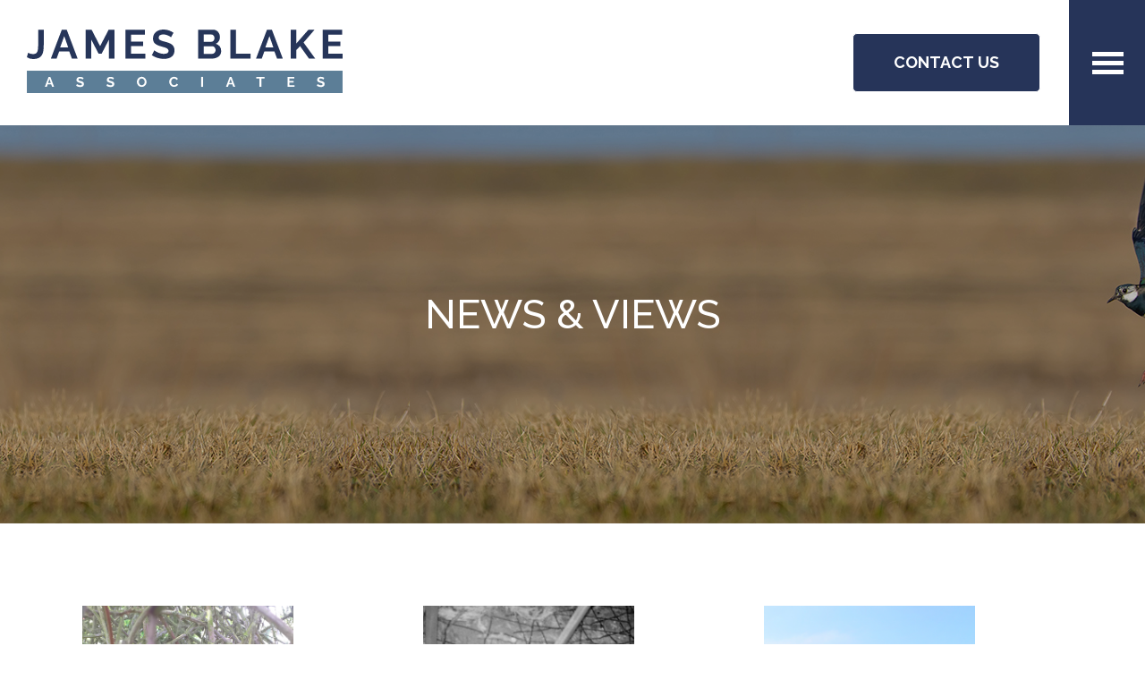

--- FILE ---
content_type: text/html; charset=UTF-8
request_url: https://jba-landmarc.com/news/page/9/
body_size: 13746
content:
<!DOCTYPE html>
<html class="no-js" lang="en-US">
    <head>
        <meta charset="UTF-8">
        <title>Latest News in Natural Environmental Planning | James Blake Associates</title>
		<meta name="keywords" content="JBA, Landscape, Arboriculture, Architecture, Architect, Landscaping, Ecology, BS5837, Tree, Survey, Tree Survey, TPO, Root, Root Zone, Root Plate Survey, Root Zone, Tree Presevation Order, Arboriculture Method Statement, Ecology, Newts, Bats, Badgers, Reptiles, Nutrient Neutrality, Bat Survey, BGN, Cray Fish, Roman Snails, Otters, Water Bowls, EDNA, Preliminary Ecological Assessment, Phase 1 Habitat Survey, Biological Records, Ecological Statement, Ecological Method, Eco Mitigation Strategy, Protection Fencing, Receptor Sites, Translocation, Pernicious Weeds, Japanese Knotweed, Poison Hemlock, Himalayan Balsam, Ragwort, Marestail, Horse Tail, Giant Hogweed">
        <meta name="viewport" content="width=device-width, initial-scale=1">

		<meta name="msvalidate.01" content="7A784116A8550021FCA732906ACEB388" />

		<!-- custom fonts -->
		<link rel="preconnect" href="https://fonts.googleapis.com">
		<link rel="preconnect" href="https://fonts.gstatic.com" crossorigin>
		<link href="https://fonts.googleapis.com/css2?family=Raleway:ital,wght@0,100..900;1,100..900&display=swap" rel="stylesheet">
		
        <!-- Global site tag (gtag.js) - Google Analytics -->
        <script async src="https://www.googletagmanager.com/gtag/js?id=UA-112502559-1"></script>
        <script>
          window.dataLayer = window.dataLayer || [];
          function gtag(){dataLayer.push(arguments);}
          gtag('js', new Date());

          gtag('config', 'UA-112502559-1');
        </script>

        <script>document.documentElement.classList.remove('no-js');</script>

        <link rel="shortcut icon" href="https://jba-landmarc.com/wp-content/themes/jamesblake/favicon.ico">
        <link rel="stylesheet" href="https://jba-landmarc.com/wp-content/themes/jamesblake/styles/dist/main.css?v=1">
        <link rel="stylesheet" href="https://jba-landmarc.com/wp-content/themes/jamesblake/bower_components/slick-carousel/slick/slick.css">
		
		<script>
			console.log("%c JAMES BLAKE %c\n    %c  A  S  S  O  C  I  A  T  E  S  \n", "color: #263559; font-size: 38pt; font-weight: bold;", "font-size: 10pt;", "background-color: #5c7e97; color: #fff; font-size: 13pt;");
			console.log("\n    JBA Landmarc \n    James Blake Associates Ltd.\n    https://jba-landmarc.com/ \n    Website by https://kasper.design/ ");
		</script>
		
        <meta name='robots' content='index, follow, max-image-preview:large, max-snippet:-1, max-video-preview:-1' />
	<style>img:is([sizes="auto" i], [sizes^="auto," i]) { contain-intrinsic-size: 3000px 1500px }</style>
	
	<!-- This site is optimized with the Yoast SEO plugin v26.3 - https://yoast.com/wordpress/plugins/seo/ -->
	<meta name="description" content="All the latest news and views on natural landscape management &amp; planning, wildlife conservation, ecological services, arboricultural reports &amp; tree surveys." />
	<link rel="canonical" href="https://jba-landmarc.com/news/page/9/" />
	<link rel="prev" href="https://jba-landmarc.com/news/page/8/" />
	<link rel="next" href="https://jba-landmarc.com/news/page/10/" />
	<meta property="og:locale" content="en_US" />
	<meta property="og:type" content="article" />
	<meta property="og:title" content="Latest News in Natural Environmental Planning | James Blake Associates" />
	<meta property="og:description" content="All the latest news and views on natural landscape management &amp; planning, wildlife conservation, ecological services, arboricultural reports &amp; tree surveys." />
	<meta property="og:url" content="https://jba-landmarc.com/news/" />
	<meta property="og:site_name" content="James Blake Associates" />
	<meta name="twitter:card" content="summary_large_image" />
	<meta name="twitter:site" content="@jba_landmarc" />
	<script type="application/ld+json" class="yoast-schema-graph">{"@context":"https://schema.org","@graph":[{"@type":["WebPage","CollectionPage"],"@id":"https://jba-landmarc.com/news/","url":"https://jba-landmarc.com/news/page/9/","name":"Latest News in Natural Environmental Planning | James Blake Associates","isPartOf":{"@id":"https://www.jba-landmarc.com/#website"},"datePublished":"2017-04-03T13:13:05+00:00","dateModified":"2023-10-11T12:42:20+00:00","description":"All the latest news and views on natural landscape management & planning, wildlife conservation, ecological services, arboricultural reports & tree surveys.","breadcrumb":{"@id":"https://jba-landmarc.com/news/page/9/#breadcrumb"},"inLanguage":"en-US"},{"@type":"BreadcrumbList","@id":"https://jba-landmarc.com/news/page/9/#breadcrumb","itemListElement":[{"@type":"ListItem","position":1,"name":"Home","item":"https://www.jba-landmarc.com/"},{"@type":"ListItem","position":2,"name":"News &#038; Views"}]},{"@type":"WebSite","@id":"https://www.jba-landmarc.com/#website","url":"https://www.jba-landmarc.com/","name":"James Blake Associates","description":"","publisher":{"@id":"https://www.jba-landmarc.com/#organization"},"potentialAction":[{"@type":"SearchAction","target":{"@type":"EntryPoint","urlTemplate":"https://www.jba-landmarc.com/?s={search_term_string}"},"query-input":{"@type":"PropertyValueSpecification","valueRequired":true,"valueName":"search_term_string"}}],"inLanguage":"en-US"},{"@type":"Organization","@id":"https://www.jba-landmarc.com/#organization","name":"James Blake Associates","url":"https://www.jba-landmarc.com/","logo":{"@type":"ImageObject","inLanguage":"en-US","@id":"https://www.jba-landmarc.com/#/schema/logo/image/","url":"https://jba-landmarc.com/wp-content/uploads/2018/04/James_blake_associates_insta1.jpg","contentUrl":"https://jba-landmarc.com/wp-content/uploads/2018/04/James_blake_associates_insta1.jpg","width":410,"height":279,"caption":"James Blake Associates"},"image":{"@id":"https://www.jba-landmarc.com/#/schema/logo/image/"},"sameAs":["https://www.facebook.com/jbalandmarc/","https://x.com/jba_landmarc","https://www.instagram.com/jamesblakeassociates/","https://www.linkedin.com/in/james-blake-8b8251a/","https://www.youtube.com/channel/UCKMX7CqmruqFR5AOcZ1SkTA"]}]}</script>
	<!-- / Yoast SEO plugin. -->


<link rel='stylesheet' id='wp-block-library-css' href='https://jba-landmarc.com/wordpress/wp-includes/css/dist/block-library/style.min.css?ver=6.8.2' type='text/css' media='all' />
<style id='classic-theme-styles-inline-css' type='text/css'>
/*! This file is auto-generated */
.wp-block-button__link{color:#fff;background-color:#32373c;border-radius:9999px;box-shadow:none;text-decoration:none;padding:calc(.667em + 2px) calc(1.333em + 2px);font-size:1.125em}.wp-block-file__button{background:#32373c;color:#fff;text-decoration:none}
</style>
<style id='global-styles-inline-css' type='text/css'>
:root{--wp--preset--aspect-ratio--square: 1;--wp--preset--aspect-ratio--4-3: 4/3;--wp--preset--aspect-ratio--3-4: 3/4;--wp--preset--aspect-ratio--3-2: 3/2;--wp--preset--aspect-ratio--2-3: 2/3;--wp--preset--aspect-ratio--16-9: 16/9;--wp--preset--aspect-ratio--9-16: 9/16;--wp--preset--color--black: #000000;--wp--preset--color--cyan-bluish-gray: #abb8c3;--wp--preset--color--white: #ffffff;--wp--preset--color--pale-pink: #f78da7;--wp--preset--color--vivid-red: #cf2e2e;--wp--preset--color--luminous-vivid-orange: #ff6900;--wp--preset--color--luminous-vivid-amber: #fcb900;--wp--preset--color--light-green-cyan: #7bdcb5;--wp--preset--color--vivid-green-cyan: #00d084;--wp--preset--color--pale-cyan-blue: #8ed1fc;--wp--preset--color--vivid-cyan-blue: #0693e3;--wp--preset--color--vivid-purple: #9b51e0;--wp--preset--gradient--vivid-cyan-blue-to-vivid-purple: linear-gradient(135deg,rgba(6,147,227,1) 0%,rgb(155,81,224) 100%);--wp--preset--gradient--light-green-cyan-to-vivid-green-cyan: linear-gradient(135deg,rgb(122,220,180) 0%,rgb(0,208,130) 100%);--wp--preset--gradient--luminous-vivid-amber-to-luminous-vivid-orange: linear-gradient(135deg,rgba(252,185,0,1) 0%,rgba(255,105,0,1) 100%);--wp--preset--gradient--luminous-vivid-orange-to-vivid-red: linear-gradient(135deg,rgba(255,105,0,1) 0%,rgb(207,46,46) 100%);--wp--preset--gradient--very-light-gray-to-cyan-bluish-gray: linear-gradient(135deg,rgb(238,238,238) 0%,rgb(169,184,195) 100%);--wp--preset--gradient--cool-to-warm-spectrum: linear-gradient(135deg,rgb(74,234,220) 0%,rgb(151,120,209) 20%,rgb(207,42,186) 40%,rgb(238,44,130) 60%,rgb(251,105,98) 80%,rgb(254,248,76) 100%);--wp--preset--gradient--blush-light-purple: linear-gradient(135deg,rgb(255,206,236) 0%,rgb(152,150,240) 100%);--wp--preset--gradient--blush-bordeaux: linear-gradient(135deg,rgb(254,205,165) 0%,rgb(254,45,45) 50%,rgb(107,0,62) 100%);--wp--preset--gradient--luminous-dusk: linear-gradient(135deg,rgb(255,203,112) 0%,rgb(199,81,192) 50%,rgb(65,88,208) 100%);--wp--preset--gradient--pale-ocean: linear-gradient(135deg,rgb(255,245,203) 0%,rgb(182,227,212) 50%,rgb(51,167,181) 100%);--wp--preset--gradient--electric-grass: linear-gradient(135deg,rgb(202,248,128) 0%,rgb(113,206,126) 100%);--wp--preset--gradient--midnight: linear-gradient(135deg,rgb(2,3,129) 0%,rgb(40,116,252) 100%);--wp--preset--font-size--small: 13px;--wp--preset--font-size--medium: 20px;--wp--preset--font-size--large: 36px;--wp--preset--font-size--x-large: 42px;--wp--preset--spacing--20: 0.44rem;--wp--preset--spacing--30: 0.67rem;--wp--preset--spacing--40: 1rem;--wp--preset--spacing--50: 1.5rem;--wp--preset--spacing--60: 2.25rem;--wp--preset--spacing--70: 3.38rem;--wp--preset--spacing--80: 5.06rem;--wp--preset--shadow--natural: 6px 6px 9px rgba(0, 0, 0, 0.2);--wp--preset--shadow--deep: 12px 12px 50px rgba(0, 0, 0, 0.4);--wp--preset--shadow--sharp: 6px 6px 0px rgba(0, 0, 0, 0.2);--wp--preset--shadow--outlined: 6px 6px 0px -3px rgba(255, 255, 255, 1), 6px 6px rgba(0, 0, 0, 1);--wp--preset--shadow--crisp: 6px 6px 0px rgba(0, 0, 0, 1);}:where(.is-layout-flex){gap: 0.5em;}:where(.is-layout-grid){gap: 0.5em;}body .is-layout-flex{display: flex;}.is-layout-flex{flex-wrap: wrap;align-items: center;}.is-layout-flex > :is(*, div){margin: 0;}body .is-layout-grid{display: grid;}.is-layout-grid > :is(*, div){margin: 0;}:where(.wp-block-columns.is-layout-flex){gap: 2em;}:where(.wp-block-columns.is-layout-grid){gap: 2em;}:where(.wp-block-post-template.is-layout-flex){gap: 1.25em;}:where(.wp-block-post-template.is-layout-grid){gap: 1.25em;}.has-black-color{color: var(--wp--preset--color--black) !important;}.has-cyan-bluish-gray-color{color: var(--wp--preset--color--cyan-bluish-gray) !important;}.has-white-color{color: var(--wp--preset--color--white) !important;}.has-pale-pink-color{color: var(--wp--preset--color--pale-pink) !important;}.has-vivid-red-color{color: var(--wp--preset--color--vivid-red) !important;}.has-luminous-vivid-orange-color{color: var(--wp--preset--color--luminous-vivid-orange) !important;}.has-luminous-vivid-amber-color{color: var(--wp--preset--color--luminous-vivid-amber) !important;}.has-light-green-cyan-color{color: var(--wp--preset--color--light-green-cyan) !important;}.has-vivid-green-cyan-color{color: var(--wp--preset--color--vivid-green-cyan) !important;}.has-pale-cyan-blue-color{color: var(--wp--preset--color--pale-cyan-blue) !important;}.has-vivid-cyan-blue-color{color: var(--wp--preset--color--vivid-cyan-blue) !important;}.has-vivid-purple-color{color: var(--wp--preset--color--vivid-purple) !important;}.has-black-background-color{background-color: var(--wp--preset--color--black) !important;}.has-cyan-bluish-gray-background-color{background-color: var(--wp--preset--color--cyan-bluish-gray) !important;}.has-white-background-color{background-color: var(--wp--preset--color--white) !important;}.has-pale-pink-background-color{background-color: var(--wp--preset--color--pale-pink) !important;}.has-vivid-red-background-color{background-color: var(--wp--preset--color--vivid-red) !important;}.has-luminous-vivid-orange-background-color{background-color: var(--wp--preset--color--luminous-vivid-orange) !important;}.has-luminous-vivid-amber-background-color{background-color: var(--wp--preset--color--luminous-vivid-amber) !important;}.has-light-green-cyan-background-color{background-color: var(--wp--preset--color--light-green-cyan) !important;}.has-vivid-green-cyan-background-color{background-color: var(--wp--preset--color--vivid-green-cyan) !important;}.has-pale-cyan-blue-background-color{background-color: var(--wp--preset--color--pale-cyan-blue) !important;}.has-vivid-cyan-blue-background-color{background-color: var(--wp--preset--color--vivid-cyan-blue) !important;}.has-vivid-purple-background-color{background-color: var(--wp--preset--color--vivid-purple) !important;}.has-black-border-color{border-color: var(--wp--preset--color--black) !important;}.has-cyan-bluish-gray-border-color{border-color: var(--wp--preset--color--cyan-bluish-gray) !important;}.has-white-border-color{border-color: var(--wp--preset--color--white) !important;}.has-pale-pink-border-color{border-color: var(--wp--preset--color--pale-pink) !important;}.has-vivid-red-border-color{border-color: var(--wp--preset--color--vivid-red) !important;}.has-luminous-vivid-orange-border-color{border-color: var(--wp--preset--color--luminous-vivid-orange) !important;}.has-luminous-vivid-amber-border-color{border-color: var(--wp--preset--color--luminous-vivid-amber) !important;}.has-light-green-cyan-border-color{border-color: var(--wp--preset--color--light-green-cyan) !important;}.has-vivid-green-cyan-border-color{border-color: var(--wp--preset--color--vivid-green-cyan) !important;}.has-pale-cyan-blue-border-color{border-color: var(--wp--preset--color--pale-cyan-blue) !important;}.has-vivid-cyan-blue-border-color{border-color: var(--wp--preset--color--vivid-cyan-blue) !important;}.has-vivid-purple-border-color{border-color: var(--wp--preset--color--vivid-purple) !important;}.has-vivid-cyan-blue-to-vivid-purple-gradient-background{background: var(--wp--preset--gradient--vivid-cyan-blue-to-vivid-purple) !important;}.has-light-green-cyan-to-vivid-green-cyan-gradient-background{background: var(--wp--preset--gradient--light-green-cyan-to-vivid-green-cyan) !important;}.has-luminous-vivid-amber-to-luminous-vivid-orange-gradient-background{background: var(--wp--preset--gradient--luminous-vivid-amber-to-luminous-vivid-orange) !important;}.has-luminous-vivid-orange-to-vivid-red-gradient-background{background: var(--wp--preset--gradient--luminous-vivid-orange-to-vivid-red) !important;}.has-very-light-gray-to-cyan-bluish-gray-gradient-background{background: var(--wp--preset--gradient--very-light-gray-to-cyan-bluish-gray) !important;}.has-cool-to-warm-spectrum-gradient-background{background: var(--wp--preset--gradient--cool-to-warm-spectrum) !important;}.has-blush-light-purple-gradient-background{background: var(--wp--preset--gradient--blush-light-purple) !important;}.has-blush-bordeaux-gradient-background{background: var(--wp--preset--gradient--blush-bordeaux) !important;}.has-luminous-dusk-gradient-background{background: var(--wp--preset--gradient--luminous-dusk) !important;}.has-pale-ocean-gradient-background{background: var(--wp--preset--gradient--pale-ocean) !important;}.has-electric-grass-gradient-background{background: var(--wp--preset--gradient--electric-grass) !important;}.has-midnight-gradient-background{background: var(--wp--preset--gradient--midnight) !important;}.has-small-font-size{font-size: var(--wp--preset--font-size--small) !important;}.has-medium-font-size{font-size: var(--wp--preset--font-size--medium) !important;}.has-large-font-size{font-size: var(--wp--preset--font-size--large) !important;}.has-x-large-font-size{font-size: var(--wp--preset--font-size--x-large) !important;}
:where(.wp-block-post-template.is-layout-flex){gap: 1.25em;}:where(.wp-block-post-template.is-layout-grid){gap: 1.25em;}
:where(.wp-block-columns.is-layout-flex){gap: 2em;}:where(.wp-block-columns.is-layout-grid){gap: 2em;}
:root :where(.wp-block-pullquote){font-size: 1.5em;line-height: 1.6;}
</style>
<script type="text/javascript" async='async' src="https://jba-landmarc.com/wp-content/themes/jamesblake/bower_components/lazysizes/plugins/unveilhooks/ls.unveilhooks.min.js" id="unveilhooks-js"></script>
<script type="text/javascript" async='async' src="https://jba-landmarc.com/wp-content/themes/jamesblake/bower_components/lazysizes/lazysizes.min.js" id="lazysizes-js"></script>
<link rel="https://api.w.org/" href="https://jba-landmarc.com/wp-json/" /><!-- Global site tag (gtag.js) - Google Analytics -->
<script async src="https://www.googletagmanager.com/gtag/js?id=G-7Q5X5992L3"></script>
<script>
  window.dataLayer = window.dataLayer || [];
  function gtag(){dataLayer.push(arguments);}
  gtag('js', new Date());

  gtag('config', 'G-7Q5X5992L3');
</script><link rel="icon" href="https://jba-landmarc.com/wp-content/uploads/2023/10/logo-icon-white-bg.rounded-100x100.png" sizes="32x32" />
<link rel="icon" href="https://jba-landmarc.com/wp-content/uploads/2023/10/logo-icon-white-bg.rounded.png" sizes="192x192" />
<link rel="apple-touch-icon" href="https://jba-landmarc.com/wp-content/uploads/2023/10/logo-icon-white-bg.rounded.png" />
<meta name="msapplication-TileImage" content="https://jba-landmarc.com/wp-content/uploads/2023/10/logo-icon-white-bg.rounded.png" />
		<style type="text/css" id="wp-custom-css">
			.c-posts__image {
	width: 240px;
	height: 240px;
}

@media (max-width: 767px) {
	.c-posts__image {
		width: 100%;
		height: 420px;
	}
}


.c-project__images {
	margin-right: auto;
	margin-left: auto;
}

.c-header {
	position: fixed;
	z-index: 999;
	left: 0;
	top: 0;
}

.o-page-container {
	padding-top: 140px;
}		</style>
		    </head>

    <body class="">

        <!--[if lt IE 10]>
            <p class="browsehappy">You are using an <strong>outdated</strong> browser. Please <a href="http://browsehappy.com/">upgrade your browser</a> to improve your experience.</p>
        <![endif]-->

        <nav class="c-nav-mobile"><header class="c-header">
                    <div class="c-header__wrap">
                        <a class="c-header__brand" href="https://jba-landmarc.com">Company name</a>
                        <a class="c-header__toggle">
                            <span class="c-header__toggle__button">
                                <span class="c-header__toggle__burger"></span>
                            </span>
                        </a>
                    </div>
                </header><ul class="c-nav-mobile__list"><li class="c-nav-mobile__item">
                            <a class="c-nav-mobile__item-content" href="https://jba-landmarc.com/about/">
                                <img src="/wp-content/themes/jamesblake/assets/svg/nav/nav-7.svg" alt="Nav Icon">
                                <p class="c-nav-mobile__link">About us</p>
                            </a>
                        </li><li class="c-nav-mobile__item">
                            <a class="c-nav-mobile__item-content" href="https://jba-landmarc.com/services/">
                                <img src="/wp-content/themes/jamesblake/assets/svg/nav/nav-13.svg" alt="Nav Icon">
                                <p class="c-nav-mobile__link">Our Services</p>
                            </a>
                        </li><li class="c-nav-mobile__item">
                            <a class="c-nav-mobile__item-content" href="https://jba-landmarc.com/about/recruitment/">
                                <img src="/wp-content/themes/jamesblake/assets/svg/nav/nav-44.svg" alt="Nav Icon">
                                <p class="c-nav-mobile__link">Careers</p>
                            </a>
                        </li><li class="c-nav-mobile__item">
                            <a class="c-nav-mobile__item-content" href="https://jba-landmarc.com/case-studies/">
                                <img src="/wp-content/themes/jamesblake/assets/svg/nav/nav-15.svg" alt="Nav Icon">
                                <p class="c-nav-mobile__link">Case Studies</p>
                            </a>
                        </li><li class="c-nav-mobile__item">
                            <a class="c-nav-mobile__item-content" href="https://jba-landmarc.com/partners/">
                                <img src="/wp-content/themes/jamesblake/assets/svg/nav/nav-17.svg" alt="Nav Icon">
                                <p class="c-nav-mobile__link">Partners</p>
                            </a>
                        </li><li class="c-nav-mobile__item c-nav-mobile__item--current">
                            <a class="c-nav-mobile__item-content" href="https://jba-landmarc.com/news/">
                                <img src="/wp-content/themes/jamesblake/assets/svg/nav/nav-5.svg" alt="Nav Icon">
                                <p class="c-nav-mobile__link">News &#038; Views</p>
                            </a>
                        </li><li class="c-nav-mobile__item">
                            <a class="c-nav-mobile__item-content" href="https://jba-landmarc.com/contact/">
                                <img src="/wp-content/themes/jamesblake/assets/svg/nav/nav-21.svg" alt="Nav Icon">
                                <p class="c-nav-mobile__link">Contact us</p>
                            </a>
                        </li><li class="c-nav-mobile__item">
                            <a class="c-nav-mobile__item-content" href="/about/testimonals/">
                                <img src="/wp-content/themes/jamesblake/assets/svg/nav/nav-2624.svg" alt="Nav Icon">
                                <p class="c-nav-mobile__link">Our Clients</p>
                            </a>
                        </li></ul></nav>
		<style>
			.header-button {
				background-color:#263459;
				padding: 20px;
			}
			
			.header-button:hover {
				color: #263459;
			}
			
		</style>
		
        <div class="o-page-container">
            <header class="c-header">
                <div class="c-header__wrap">
                    <a class="c-header__brand" href="https://jba-landmarc.com">JBA</a>
                    <a class="c-header__toggle">
                        <span class="c-header__toggle__button">
                            <span class="c-header__toggle__burger"></span>
                        </span>
                    </a>
					<div class="c-header__social">
						<!--<a href="tel:01284 335797">01284 335797</a>-->
						<a href="https://jba-landmarc.com/contact/">
							<button class="c-button header-button">
								<span style="font-weight: bold">CONTACT US</span>
							</button>
						</a>
					</div>
                    <div class="c-header__social" style="display: none">
                        <a href="https://twitter.com/jba_landmarc"><svg xmlns="http://www.w3.org/2000/svg" width="25" height="20" viewBox="0 0 25 20">
                          <path fill="#001235" fill-rule="evenodd" d="M24.6153846,3.35576923 C23.7019231,3.76442308 22.7403846,4.04086538 21.7067308,4.16105769 C22.7644231,3.53605769 23.5576923,2.53846154 23.9302885,1.36057692 C22.96875,1.9375 21.875,2.35817308 20.7451923,2.58653846 C19.7956731,1.625 18.4855769,1 17.03125,1 C14.2427885,1 11.9951923,3.24759615 11.9951923,6.03605769 C11.9951923,6.43269231 12.0192308,6.84134615 12.1033654,7.20192308 C7.92067308,6.97355769 4.21875,5.07451923 1.70673077,2.02163462 C1.28605769,2.76682692 1.02163462,3.53605769 1.02163462,4.47355769 C1.02163462,6.20432692 1.91105769,7.74278846 3.28125,8.65625 C2.45192308,8.63221154 1.68269231,8.40384615 0.997596154,8.03125 L0.997596154,8.09134615 C0.997596154,10.5432692 2.74038462,12.5865385 5.04807692,13.0432692 C4.61538462,13.1634615 4.15865385,13.2235577 3.70192308,13.2235577 C3.38942308,13.2235577 3.07692308,13.1875 2.76442308,13.1274038 C3.38942308,15.1225962 5.27644231,16.6129808 7.46394231,16.6370192 C5.75721154,18.0072115 3.55769231,19.0288462 1.20192308,19.0288462 C0.793269231,19.0288462 0.396634615,19.0048077 0,18.9447115 C2.22355769,20.375 4.90384615,21 7.75240385,21 C17.03125,21 22.1033654,13.3076923 22.1033654,6.63701923 L22.1033654,5.97596154 C23.0769231,5.26682692 23.9302885,4.38942308 24.6153846,3.35576923 Z" transform="translate(0 -1)"/>
                        </svg></a>
                            <a href="https://www.facebook.com/jbalandmarc/"><svg xmlns="http://www.w3.org/2000/svg" width="20" height="20" viewBox="0 0 20 20">
                              <path fill="#001235" fill-rule="evenodd" d="M72.75,0 L55.25,0 C54.5664062,0 54,0.56640625 54,1.25 L54,18.75 C54,19.4335937 54.5664062,20 55.25,20 L64.6933594,20 L64.6933594,12.2265625 L62.1933594,12.2265625 L62.1933594,9.34570312 L64.6933594,9.34570312 L64.6933594,6.85546875 C64.6933594,4.58007812 66.0800781,3.05664062 68.8242188,3.05664062 C70.0351563,3.05664062 70.875,3.19335937 70.875,3.19335937 L70.875,5.79101562 L69,5.79101562 C68.1699219,5.79101562 67.75,6.25976562 67.75,7.08007812 L67.75,9.34570312 L70.6699219,9.34570312 L70.25,12.2265625 L67.75,12.2265625 L67.75,20 L72.75,20 C73.4335938,20 74,19.4335937 74,18.75 L74,1.25 C74,0.56640625 73.4335938,0 72.75,0 Z" transform="translate(-54)"/>
                            </svg>
</a>
                            <a href="https://www.linkedin.com/in/james-blake-8b8251a/"><svg xmlns="http://www.w3.org/2000/svg" width="21" height="20" viewBox="0 0 21 20">
                              <path fill="#001235" fill-rule="evenodd" d="M110.107232,2.33416459 C110.087282,1.01745636 109.109726,0 107.573566,0 C106.017456,0 105,1.01745636 105,2.33416459 C105,3.64089776 105.997506,4.67830424 107.503741,4.67830424 L107.533666,4.67830424 C109.109726,4.67830424 110.107232,3.64089776 110.107232,2.33416459 Z M105.428928,6.80299252 L105.428928,20 L109.678304,20 L109.678304,6.80299252 L105.428928,6.80299252 Z M116.491272,12.3391521 C116.491272,10.6334165 117.578554,9.78553616 118.855362,9.78553616 C120.13217,9.78553616 121.169576,10.6334165 121.169576,12.7680798 L121.169576,20 L125.428928,20 L125.428928,12.3391521 C125.428928,8.50872818 123.304239,6.3840399 120.321696,6.3840399 C118.61596,6.3840399 117.339152,7.35162095 116.491272,8.62842893 L116.351621,6.80299252 L112.162095,6.80299252 C112.162095,7.25187032 112.23192,9.78553616 112.23192,9.78553616 L112.23192,20 L116.491272,20 L116.491272,12.3391521 Z" transform="translate(-105)"/>
                            </svg>
</a>
                            <a href="https://www.instagram.com/jamesblakeassociates/"><svg width="20px" height="20px" viewBox="0 0 13 13" version="1.1" xmlns="http://www.w3.org/2000/svg" xmlns:xlink="http://www.w3.org/1999/xlink">
                                <!-- Generator: Sketch 47.1 (45422) - http://www.bohemiancoding.com/sketch -->
                                <title>instagram copy</title>
                                <desc>Created with Sketch.</desc>
                                <defs></defs>
                                <g id="Page-1" stroke="none" stroke-width="1" fill="none" fill-rule="evenodd">
                                    <g id="Design---Contact" transform="translate(-1650.000000, -2147.000000)" fill="#001235">
                                        <path d="M1659.75,2152.14583 L1663,2152.14583 L1663,2158.10417 C1663,2158.62577 1662.81443,2159.07214 1662.44329,2159.44329 C1662.07214,2159.81443 1661.62577,2160 1661.10417,2160 L1651.89583,2160 C1651.37423,2160 1650.92786,2159.81443 1650.55671,2159.44329 C1650.18557,2159.07214 1650,2158.62577 1650,2158.10417 L1650,2152.14583 L1653.25,2152.14583 C1653.06944,2152.56713 1652.97917,2153.01852 1652.97917,2153.5 C1652.97917,2154.473 1653.32272,2155.30304 1654.00984,2155.99016 C1654.69696,2156.67728 1655.527,2157.02083 1656.5,2157.02083 C1657.473,2157.02083 1658.30304,2156.67728 1658.99016,2155.99016 C1659.67728,2155.30304 1660.02083,2154.473 1660.02083,2153.5 C1660.02083,2153.01852 1659.93056,2152.56713 1659.75,2152.14583 Z M1656.5,2155.9375 C1655.8179,2155.9375 1655.24113,2155.70178 1654.76968,2155.23032 C1654.29822,2154.75887 1654.0625,2154.1821 1654.0625,2153.5 C1654.0625,2152.82793 1654.30073,2152.25367 1654.7772,2151.7772 C1655.25367,2151.30073 1655.82793,2151.0625 1656.5,2151.0625 C1657.17207,2151.0625 1657.74633,2151.30073 1658.2228,2151.7772 C1658.69927,2152.25367 1658.9375,2152.82793 1658.9375,2153.5 C1658.9375,2154.17207 1658.69927,2154.74633 1658.2228,2155.2228 C1657.74633,2155.69927 1657.17207,2155.9375 1656.5,2155.9375 Z M1663,2148.89583 L1663,2151.0625 L1659.04282,2151.0625 C1658.34066,2150.34027 1657.49306,2149.97917 1656.5,2149.97917 C1655.50694,2149.97917 1654.65934,2150.34027 1653.95718,2151.0625 L1650,2151.0625 L1650,2148.89583 C1650,2148.37423 1650.18557,2147.92786 1650.55671,2147.55671 C1650.92786,2147.18557 1651.37423,2147 1651.89583,2147 L1661.10417,2147 C1661.62577,2147 1662.07214,2147.18557 1662.44329,2147.55671 C1662.81443,2147.92786 1663,2148.37423 1663,2148.89583 Z" id="instagram-copy"></path>
                                    </g>
                                </g>
                            </svg></a>

                    </div>
                </div>
            </header>

<div class="c-hero-inner"><div class="c-hero-inner__content"><h1 class="c-hero-inner__title">News & Views</h1><p class="c-hero-inner__subtitle">
                 
            </p></div><div class="c-hero__image">
                <img src="https://jba-landmarc.com/wp-content/uploads/2017/04/lapwing.jpg" alt="Hero" class="lazyload">
            </div></div>
<main class="o-wrapper">
    <div class="c-posts__container">
        
<a class="c-posts__post" href="https://jba-landmarc.com/ecology-and-arboriculture-surveys-timing-is-key/">
    <div class="c-posts__image">
        <img class="attachment-post-thumbnail size-post-thumbnail lazyload wp-post-image" alt="Ecology and Arb Surveys Suffolk" data-src="https://jba-landmarc.com/wp-content/uploads/2020/01/Long-tailed-Tit-nest-Aegithalos-caudatus-500.png" data-data-data-decoding="async" data-fetchpriority="high" data-srcset="https://jba-landmarc.com/wp-content/uploads/2020/01/Long-tailed-Tit-nest-Aegithalos-caudatus-500.png 500w, https://jba-landmarc.com/wp-content/uploads/2020/01/Long-tailed-Tit-nest-Aegithalos-caudatus-500-300x300.png 300w, https://jba-landmarc.com/wp-content/uploads/2020/01/Long-tailed-Tit-nest-Aegithalos-caudatus-500-100x100.png 100w, https://jba-landmarc.com/wp-content/uploads/2020/01/Long-tailed-Tit-nest-Aegithalos-caudatus-500-150x150.png 150w" data-sizes="(max-width: 500px) 100vw, 500px" />    </div>
    <div class="c-posts__content">
        <h2 class="c-posts__title">
            Ecology and Arboriculture Surveys – Timing is Key        </h2>
        <p class="c-posts__text">
            Ensure you have the right consultant that does what is needed the right way but knows when a survey is needed and when it is not. For example, a client recently asked JBA to check if they needed all the surveys recommended in the PA1 report. We found they did…        </p>
        <p class="c-posts__link">Continue reading</p>
    </div>
</a>


<a class="c-posts__post" href="https://jba-landmarc.com/a-rare-sighting/">
    <div class="c-posts__image">
        <img class="attachment-post-thumbnail size-post-thumbnail lazyload wp-post-image" alt="Albino badger" data-src="https://jba-landmarc.com/wp-content/uploads/2019/10/Albino-badger-500.png" data-data-data-decoding="async" data-srcset="https://jba-landmarc.com/wp-content/uploads/2019/10/Albino-badger-500.png 500w, https://jba-landmarc.com/wp-content/uploads/2019/10/Albino-badger-500-300x300.png 300w, https://jba-landmarc.com/wp-content/uploads/2019/10/Albino-badger-500-100x100.png 100w, https://jba-landmarc.com/wp-content/uploads/2019/10/Albino-badger-500-150x150.png 150w" data-sizes="(max-width: 500px) 100vw, 500px" />    </div>
    <div class="c-posts__content">
        <h2 class="c-posts__title">
            A Rare Sighting        </h2>
        <p class="c-posts__text">
            Some of our ecology team recently spotted this rare creature while undertaking monitoring work on a badger sett. There was some question we may have found an erythristic badger – much paler than the typical black and white badger, still with the same markings, but reddish-pink in colour.   However, our…        </p>
        <p class="c-posts__link">Continue reading</p>
    </div>
</a>


<a class="c-posts__post" href="https://jba-landmarc.com/2201-2/">
    <div class="c-posts__image">
        <img class="attachment-post-thumbnail size-post-thumbnail lazyload wp-post-image" alt="Great Yarmouth Marina" data-src="https://jba-landmarc.com/wp-content/uploads/2019/08/gym.png" data-data-data-decoding="async" data-srcset="https://jba-landmarc.com/wp-content/uploads/2019/08/gym.png 500w, https://jba-landmarc.com/wp-content/uploads/2019/08/gym-300x300.png 300w, https://jba-landmarc.com/wp-content/uploads/2019/08/gym-100x100.png 100w, https://jba-landmarc.com/wp-content/uploads/2019/08/gym-150x150.png 150w" data-sizes="(max-width: 500px) 100vw, 500px" />    </div>
    <div class="c-posts__content">
        <h2 class="c-posts__title">
            JBA Advise on Special Protection Area        </h2>
        <p class="c-posts__text">
            East Anglia Group have secured resolution to grant for the proposed redevelopment of Great Yarmouth Marina. This new development will provide, amongst other things, residential dwellings, residential moorings, visitor moorings and one mooring specifically for the Broads Authority's use. James Blake Associates were appointed by East Anglia Group to provide…        </p>
        <p class="c-posts__link">Continue reading</p>
    </div>
</a>


<a class="c-posts__post" href="https://jba-landmarc.com/chelsea-inspiring-jbas-landscapes/">
    <div class="c-posts__image">
        <img class="attachment-post-thumbnail size-post-thumbnail lazyload wp-post-image" alt="Landscape design" data-src="https://jba-landmarc.com/wp-content/uploads/2019/06/Tayfen-500.png" data-data-data-decoding="async" data-loading="lazy" data-srcset="https://jba-landmarc.com/wp-content/uploads/2019/06/Tayfen-500.png 500w, https://jba-landmarc.com/wp-content/uploads/2019/06/Tayfen-500-300x300.png 300w, https://jba-landmarc.com/wp-content/uploads/2019/06/Tayfen-500-100x100.png 100w, https://jba-landmarc.com/wp-content/uploads/2019/06/Tayfen-500-150x150.png 150w" data-sizes="auto, (max-width: 500px) 100vw, 500px" />    </div>
    <div class="c-posts__content">
        <h2 class="c-posts__title">
            Chelsea Inspiring JBA&#8217;s Landscapes        </h2>
        <p class="c-posts__text">
            Just in case you saw the Chelsea coverage on TV recently, I was very impressed with the garden by Andy Sturgeon, which embraced a naturalistic planting style very much in vogue right now. It works well, containing a lot more herbaceous plant material than past fixation on all-year-round evergreens dominating…        </p>
        <p class="c-posts__link">Continue reading</p>
    </div>
</a>


<a class="c-posts__post" href="https://jba-landmarc.com/true-demonstration-going-green/">
    <div class="c-posts__image">
        <img class="attachment-post-thumbnail size-post-thumbnail lazyload wp-post-image" alt="Go-green House" data-src="https://jba-landmarc.com/wp-content/uploads/2019/06/Sherborne-6-house-elevation-500.png" data-data-data-decoding="async" data-loading="lazy" data-srcset="https://jba-landmarc.com/wp-content/uploads/2019/06/Sherborne-6-house-elevation-500.png 500w, https://jba-landmarc.com/wp-content/uploads/2019/06/Sherborne-6-house-elevation-500-300x300.png 300w, https://jba-landmarc.com/wp-content/uploads/2019/06/Sherborne-6-house-elevation-500-100x100.png 100w, https://jba-landmarc.com/wp-content/uploads/2019/06/Sherborne-6-house-elevation-500-150x150.png 150w" data-sizes="auto, (max-width: 500px) 100vw, 500px" />    </div>
    <div class="c-posts__content">
        <h2 class="c-posts__title">
            A True Demonstration of &#8216;Going-Green&#8217;        </h2>
        <p class="c-posts__text">
            These images are a real demonstration of the “Go-Green” message, and how JBA is going greener, faster, better and at a lower cost. JBA’s key point of difference is not just ‘Go-Green’ and not just ‘Value Innovation’ – it is the combining of these two great strengths, and this is…        </p>
        <p class="c-posts__link">Continue reading</p>
    </div>
</a>


<a class="c-posts__post" href="https://jba-landmarc.com/application-success-new-dwellings-norfolk/">
    <div class="c-posts__image">
        <img class="attachment-post-thumbnail size-post-thumbnail lazyload wp-post-image" alt="JBA Landscape Masterplan Rackheath Norfolk" data-src="https://jba-landmarc.com/wp-content/uploads/2018/10/JBA-15_125-Landscape-Masterplan-Rev-B-002-500.png" data-data-data-decoding="async" data-loading="lazy" data-srcset="https://jba-landmarc.com/wp-content/uploads/2018/10/JBA-15_125-Landscape-Masterplan-Rev-B-002-500.png 500w, https://jba-landmarc.com/wp-content/uploads/2018/10/JBA-15_125-Landscape-Masterplan-Rev-B-002-500-300x300.png 300w, https://jba-landmarc.com/wp-content/uploads/2018/10/JBA-15_125-Landscape-Masterplan-Rev-B-002-500-100x100.png 100w, https://jba-landmarc.com/wp-content/uploads/2018/10/JBA-15_125-Landscape-Masterplan-Rev-B-002-500-150x150.png 150w" data-sizes="auto, (max-width: 500px) 100vw, 500px" />    </div>
    <div class="c-posts__content">
        <h2 class="c-posts__title">
            Application Success for New Dwellings in Norfolk        </h2>
        <p class="c-posts__text">
            James Blake Associates provided landscape, ecology and arboricultural advice on a scheme which has just achieved Outline Planning Permission for approximately 205 dwellings from Broadland District Council, in the village of Rackheath. James Blake Associates carried out a Phase 1 Habitat Survey and protected species surveys as well as the…        </p>
        <p class="c-posts__link">Continue reading</p>
    </div>
</a>


<a class="c-posts__post" href="https://jba-landmarc.com/revisions-to-the-nppf/">
    <div class="c-posts__image">
        <img class="attachment-post-thumbnail size-post-thumbnail lazyload wp-post-image" alt="NPPF" data-src="https://jba-landmarc.com/wp-content/uploads/2019/02/Photo-Oasis-Hampstead-Avenue-Clacton-IMG_3534-enhanced-500.png" data-data-data-decoding="async" data-loading="lazy" data-srcset="https://jba-landmarc.com/wp-content/uploads/2019/02/Photo-Oasis-Hampstead-Avenue-Clacton-IMG_3534-enhanced-500.png 500w, https://jba-landmarc.com/wp-content/uploads/2019/02/Photo-Oasis-Hampstead-Avenue-Clacton-IMG_3534-enhanced-500-300x300.png 300w, https://jba-landmarc.com/wp-content/uploads/2019/02/Photo-Oasis-Hampstead-Avenue-Clacton-IMG_3534-enhanced-500-100x100.png 100w, https://jba-landmarc.com/wp-content/uploads/2019/02/Photo-Oasis-Hampstead-Avenue-Clacton-IMG_3534-enhanced-500-150x150.png 150w" data-sizes="auto, (max-width: 500px) 100vw, 500px" />    </div>
    <div class="c-posts__content">
        <h2 class="c-posts__title">
            Revisions to the National Planning Policy Framework        </h2>
        <p class="c-posts__text">
            The Ministry of Housing, Communities and Local Government published a revised version of the National Planning Policy Framework (NPPF) on the 19th of February 2019. There are few major changes to the text - the revisions focus on clarification of key points. The main changes are as follows: Footnote 37,…        </p>
        <p class="c-posts__link">Continue reading</p>
    </div>
</a>


<a class="c-posts__post" href="https://jba-landmarc.com/faversham-bovis-homes-plans-approved/">
    <div class="c-posts__image">
        <img class="attachment-post-thumbnail size-post-thumbnail lazyload wp-post-image" alt="James Blake Associates Planning Approval" data-src="https://jba-landmarc.com/wp-content/uploads/2019/02/JBA-116-115-02-Faversham-Masterplan-rev-N_Page_1-500.png" data-data-data-decoding="async" data-loading="lazy" data-srcset="https://jba-landmarc.com/wp-content/uploads/2019/02/JBA-116-115-02-Faversham-Masterplan-rev-N_Page_1-500.png 500w, https://jba-landmarc.com/wp-content/uploads/2019/02/JBA-116-115-02-Faversham-Masterplan-rev-N_Page_1-500-300x300.png 300w, https://jba-landmarc.com/wp-content/uploads/2019/02/JBA-116-115-02-Faversham-Masterplan-rev-N_Page_1-500-100x100.png 100w, https://jba-landmarc.com/wp-content/uploads/2019/02/JBA-116-115-02-Faversham-Masterplan-rev-N_Page_1-500-150x150.png 150w" data-sizes="auto, (max-width: 500px) 100vw, 500px" />    </div>
    <div class="c-posts__content">
        <h2 class="c-posts__title">
            Faversham, Bovis Homes, Plans Approved        </h2>
        <p class="c-posts__text">
            James Blake Associates held considered, extensive communication with the Local Planning Authority to deliver a bio-diversely sensitive scheme, inclusive of native and locally appropriate wildflower areas, native tree species, and native hedges. The site includes a RNR (Roadside Nature Reserve) with mitigation planting to enhance the feature on the frontage. …        </p>
        <p class="c-posts__link">Continue reading</p>
    </div>
</a>


<a class="c-posts__post" href="https://jba-landmarc.com/high-quality-landscape-plans-7-per-plot/">
    <div class="c-posts__image">
        <img class="attachment-post-thumbnail size-post-thumbnail lazyload wp-post-image" alt="Plot Landscape offer" data-src="https://jba-landmarc.com/wp-content/uploads/2019/02/Plot-Leaflet-image-500x500.jpg" data-data-data-decoding="async" data-loading="lazy" data-srcset="https://jba-landmarc.com/wp-content/uploads/2019/02/Plot-Leaflet-image-500x500.jpg 500w, https://jba-landmarc.com/wp-content/uploads/2019/02/Plot-Leaflet-image-500x500-300x300.jpg 300w, https://jba-landmarc.com/wp-content/uploads/2019/02/Plot-Leaflet-image-500x500-100x100.jpg 100w, https://jba-landmarc.com/wp-content/uploads/2019/02/Plot-Leaflet-image-500x500-150x150.jpg 150w" data-sizes="auto, (max-width: 500px) 100vw, 500px" />    </div>
    <div class="c-posts__content">
        <h2 class="c-posts__title">
            High Quality Landscape Plans from £7 Per Plot        </h2>
        <p class="c-posts__text">
            Our in-house landscape software update means we can now save clients half the cost of producing a plot landscape scheme. Clients tell us that their key drivers include: Value: starting at just £7.00/plot for larger schemes. Quality: bespoke planting design for each plot, plus a cost estimate, ensuring the WOW…        </p>
        <p class="c-posts__link">Continue reading</p>
    </div>
</a>

        <nav class="pagination">        <ul class="c-pagination__list">
                                                <li class="c-pagination__list__item">
                        <a class="c-pagination__list__link" href="https://jba-landmarc.com/news/">1</a>
                    </li>
                                                                <li class="c-pagination__list__item">
                        <a class="c-pagination__list__link" href="https://jba-landmarc.com/news/page/2/">2</a>
                    </li>
                                                                <li class="c-pagination__list__item">
                        <a class="c-pagination__list__link" href="https://jba-landmarc.com/news/page/3/">3</a>
                    </li>
                                                                <li class="c-pagination__list__item">
                        <a class="c-pagination__list__link" href="https://jba-landmarc.com/news/page/4/">4</a>
                    </li>
                                                                <li class="c-pagination__list__item">
                        <a class="c-pagination__list__link" href="https://jba-landmarc.com/news/page/5/">5</a>
                    </li>
                                                                <li class="c-pagination__list__item">
                        <a class="c-pagination__list__link" href="https://jba-landmarc.com/news/page/6/">6</a>
                    </li>
                                                                <li class="c-pagination__list__item">
                        <a class="c-pagination__list__link" href="https://jba-landmarc.com/news/page/7/">7</a>
                    </li>
                                                                <li class="c-pagination__list__item">
                        <a class="c-pagination__list__link" href="https://jba-landmarc.com/news/page/8/">8</a>
                    </li>
                                                                <li class="c-pagination__list__item">
                        <span class="c-pagination__list__link c-pagination__list__link--active">9</span>
                    </li>
                                                                <li class="c-pagination__list__item">
                        <a class="c-pagination__list__link" href="https://jba-landmarc.com/news/page/10/">10</a>
                    </li>
                                                                <li class="c-pagination__list__item">
                        <a class="c-pagination__list__link" href="https://jba-landmarc.com/news/page/11/">11</a>
                    </li>
                                                        <li class="c-pagination__list__item c-pagination__list__item--next">
                    <a class="c-pagination__list__link" href="https://jba-landmarc.com/news/page/10/">
                        <span class="c-pagination__list__link__text--narrow" aria-hidden="true">Next</span>
                    </a>
                </li>
                    </ul>
        </nav>    </div>
</main>
<div class="c-big-text">
                <p class="c-big-text__text">
                    News
                </p>
            </div>

	<div class="c-footer__cred">
		<ul class="c-footer__cred__logos">
		
				<li class="c-footer__cred__logos__item">
					<img width="240" height="180" class="attachment-full size-full lazyload" alt="Safety Management Advisory Services" data-src="https://jba-landmarc.com/wp-content/uploads/2018/04/smas.jpg" data-width="240" data-height="180" data-decoding="async" data-loading="lazy" />
				</li>
				<li class="c-footer__cred__logos__item">
					<img width="738" height="738" class="attachment-full size-full lazyload" alt="Registered Practice Member of the Landscape Institute" data-src="https://jba-landmarc.com/wp-content/uploads/2018/05/Reg-Practice-Logo-Colour.jpg" data-width="738" data-height="738" data-decoding="async" data-loading="lazy" data-srcset="https://jba-landmarc.com/wp-content/uploads/2018/05/Reg-Practice-Logo-Colour.jpg 738w, https://jba-landmarc.com/wp-content/uploads/2018/05/Reg-Practice-Logo-Colour-300x300.jpg 300w, https://jba-landmarc.com/wp-content/uploads/2018/05/Reg-Practice-Logo-Colour-100x100.jpg 100w, https://jba-landmarc.com/wp-content/uploads/2018/05/Reg-Practice-Logo-Colour-600x600.jpg 600w, https://jba-landmarc.com/wp-content/uploads/2018/05/Reg-Practice-Logo-Colour-150x150.jpg 150w" data-sizes="auto, (max-width: 738px) 100vw, 738px" />
				</li>
				<li class="c-footer__cred__logos__item">
					
				</li>
				<li class="c-footer__cred__logos__item">
					<img width="1338" height="888" class="attachment-full size-full lazyload" alt="CQMS Safety-Scheme Accreditation" data-src="https://jba-landmarc.com/wp-content/uploads/2020/07/logo-with-SSIP-med-002-JULY-2020.jpg" data-width="1338" data-height="888" data-decoding="async" data-loading="lazy" data-srcset="https://jba-landmarc.com/wp-content/uploads/2020/07/logo-with-SSIP-med-002-JULY-2020.jpg 1338w, https://jba-landmarc.com/wp-content/uploads/2020/07/logo-with-SSIP-med-002-JULY-2020-600x398.jpg 600w, https://jba-landmarc.com/wp-content/uploads/2020/07/logo-with-SSIP-med-002-JULY-2020-300x199.jpg 300w, https://jba-landmarc.com/wp-content/uploads/2020/07/logo-with-SSIP-med-002-JULY-2020-768x510.jpg 768w, https://jba-landmarc.com/wp-content/uploads/2020/07/logo-with-SSIP-med-002-JULY-2020-1024x680.jpg 1024w" data-sizes="auto, (max-width: 1338px) 100vw, 1338px" />
				</li>
				<li class="c-footer__cred__logos__item">
					
				</li>
				<li class="c-footer__cred__logos__item">
					
				</li>		</ul>
	</div>


            <footer class="c-footer">
				<div class="c-footer__contact">
					<p style="font-size: 13pt; text-align: left; color: #111;">
						James Blake Associates Ltd<br />
						34-52 Out Westgate<br />
						Bury St Edmunds, Suffolk, IP33 3PA
					</p>
					<p style="padding-top: 20px;" class="c-footer__contact-text">Registration no.: 08169866 | VAT no.: 512 4127 91</p>
				</div>
				
				<div class="c-footer__contact">
					<p style="text-align: left; font-size: 13pt; color: #111;">
						01284 335797<br />
						<a style="color: #111;" href="mailto:enquiries@jba-landmarc.com">enquiries@jba-landmarc.com</a><br />
						<span style="color: #5d7e98;">www.jba-landmarc.com</span>
					</p>
					
					<a class="c-footer__social" href="https://www.linkedin.com/company/654974/" target="_blank">
						<svg fill="#5d7e98" height="30px" width="30px" version="1.1" xmlns="http://www.w3.org/2000/svg" xmlns:xlink="http://www.w3.org/1999/xlink" 
							 viewBox="0 0 310 310" xml:space="preserve">
							<g>
								<path d="M72.16,99.73H9.927c-2.762,0-5,2.239-5,5v199.928c0,2.762,2.238,5,5,5H72.16c2.762,0,5-2.238,5-5V104.73
									C77.16,101.969,74.922,99.73,72.16,99.73z"/>
								<path d="M41.066,0.341C18.422,0.341,0,18.743,0,41.362C0,63.991,18.422,82.4,41.066,82.4
									c22.626,0,41.033-18.41,41.033-41.038C82.1,18.743,63.692,0.341,41.066,0.341z"/>
								<path d="M230.454,94.761c-24.995,0-43.472,10.745-54.679,22.954V104.73c0-2.761-2.238-5-5-5h-59.599
									c-2.762,0-5,2.239-5,5v199.928c0,2.762,2.238,5,5,5h62.097c2.762,0,5-2.238,5-5v-98.918c0-33.333,9.054-46.319,32.29-46.319
									c25.306,0,27.317,20.818,27.317,48.034v97.204c0,2.762,2.238,5,5,5H305c2.762,0,5-2.238,5-5V194.995
									C310,145.43,300.549,94.761,230.454,94.761z"/>
							</g>
						</svg>
					</a>
					<a class="c-footer__social" href="https://www.instagram.com/jamesblakeassociates/" target="_blank">
						<svg fill="#5d7e98" height="30px" width="30px" version="1.1" id="Layer_1" xmlns="http://www.w3.org/2000/svg" xmlns:xlink="http://www.w3.org/1999/xlink" 
							 viewBox="0 0 300 300" xml:space="preserve">
							<g>
								<path d="M38.52,0.012h222.978C282.682,0.012,300,17.336,300,38.52v222.978c0,21.178-17.318,38.49-38.502,38.49
									H38.52c-21.184,0-38.52-17.313-38.52-38.49V38.52C0,17.336,17.336,0.012,38.52,0.012z M218.546,33.329
									c-7.438,0-13.505,6.091-13.505,13.525v32.314c0,7.437,6.067,13.514,13.505,13.514h33.903c7.426,0,13.506-6.077,13.506-13.514
									V46.854c0-7.434-6.08-13.525-13.506-13.525H218.546z M266.084,126.868h-26.396c2.503,8.175,3.86,16.796,3.86,25.759
									c0,49.882-41.766,90.34-93.266,90.34c-51.487,0-93.254-40.458-93.254-90.34c0-8.963,1.37-17.584,3.861-25.759H33.35v126.732
									c0,6.563,5.359,11.902,11.916,11.902h208.907c6.563,0,11.911-5.339,11.911-11.902V126.868z M150.283,90.978
									c-33.26,0-60.24,26.128-60.24,58.388c0,32.227,26.98,58.375,60.24,58.375c33.278,0,60.259-26.148,60.259-58.375
									C210.542,117.105,183.561,90.978,150.283,90.978z"/>
							</g>
						</svg>
					</a>  
					
					<a class="c-footer__social" href="https://twitter.com/jba_landmarc" target="_blank">
<svg xmlns="http://www.w3.org/2000/svg"  viewBox="0 0 50 50" fill="#5d7e98" height="40px" width="40px" style="transform: translateY(4px);"><path d="M 11 4 C 7.134 4 4 7.134 4 11 L 4 39 C 4 42.866 7.134 46 11 46 L 39 46 C 42.866 46 46 42.866 46 39 L 46 11 C 46 7.134 42.866 4 39 4 L 11 4 z M 13.085938 13 L 21.023438 13 L 26.660156 21.009766 L 33.5 13 L 36 13 L 27.789062 22.613281 L 37.914062 37 L 29.978516 37 L 23.4375 27.707031 L 15.5 37 L 13 37 L 22.308594 26.103516 L 13.085938 13 z M 16.914062 15 L 31.021484 35 L 34.085938 35 L 19.978516 15 L 16.914062 15 z"/></svg>
						
						<!-- old twitter logo -->
						<!--<svg fill="#5d7e98" height="30px" width="30px" version="1.1" xmlns="http://www.w3.org/2000/svg" xmlns:xlink="http://www.w3.org/1999/xlink" 
							 viewBox="0 0 310 310" xml:space="preserve">
							<g>
								<path d="M302.973,57.388c-4.87,2.16-9.877,3.983-14.993,5.463c6.057-6.85,10.675-14.91,13.494-23.73
									c0.632-1.977-0.023-4.141-1.648-5.434c-1.623-1.294-3.878-1.449-5.665-0.39c-10.865,6.444-22.587,11.075-34.878,13.783
									c-12.381-12.098-29.197-18.983-46.581-18.983c-36.695,0-66.549,29.853-66.549,66.547c0,2.89,0.183,5.764,0.545,8.598
									C101.163,99.244,58.83,76.863,29.76,41.204c-1.036-1.271-2.632-1.956-4.266-1.825c-1.635,0.128-3.104,1.05-3.93,2.467
									c-5.896,10.117-9.013,21.688-9.013,33.461c0,16.035,5.725,31.249,15.838,43.137c-3.075-1.065-6.059-2.396-8.907-3.977
									c-1.529-0.851-3.395-0.838-4.914,0.033c-1.52,0.871-2.473,2.473-2.513,4.224c-0.007,0.295-0.007,0.59-0.007,0.889
									c0,23.935,12.882,45.484,32.577,57.229c-1.692-0.169-3.383-0.414-5.063-0.735c-1.732-0.331-3.513,0.276-4.681,1.597
									c-1.17,1.32-1.557,3.16-1.018,4.84c7.29,22.76,26.059,39.501,48.749,44.605c-18.819,11.787-40.34,17.961-62.932,17.961
									c-4.714,0-9.455-0.277-14.095-0.826c-2.305-0.274-4.509,1.087-5.294,3.279c-0.785,2.193,0.047,4.638,2.008,5.895
									c29.023,18.609,62.582,28.445,97.047,28.445c67.754,0,110.139-31.95,133.764-58.753c29.46-33.421,46.356-77.658,46.356-121.367
									c0-1.826-0.028-3.67-0.084-5.508c11.623-8.757,21.63-19.355,29.773-31.536c1.237-1.85,1.103-4.295-0.33-5.998
									C307.394,57.037,305.009,56.486,302.973,57.388z"/>
							</g>
						</svg>-->
						
					</a>
					<a class="c-footer__social" href="https://www.facebook.com/jbalandmarc" target="_blank">
						<svg fill="#5d7e98" height="30px" width="30px" version="1.1" xmlns="http://www.w3.org/2000/svg" xmlns:xlink="http://www.w3.org/1999/xlink" 
							 viewBox="0 0 310 310" xml:space="preserve">
							<g>
								<path d="M81.703,165.106h33.981V305c0,2.762,2.238,5,5,5h57.616c2.762,0,5-2.238,5-5V165.765h39.064
									c2.54,0,4.677-1.906,4.967-4.429l5.933-51.502c0.163-1.417-0.286-2.836-1.234-3.899c-0.949-1.064-2.307-1.673-3.732-1.673h-44.996
									V71.978c0-9.732,5.24-14.667,15.576-14.667c1.473,0,29.42,0,29.42,0c2.762,0,5-2.239,5-5V5.037c0-2.762-2.238-5-5-5h-40.545
									C187.467,0.023,186.832,0,185.896,0c-7.035,0-31.488,1.381-50.804,19.151c-21.402,19.692-18.427,43.27-17.716,47.358v37.752H81.703
									c-2.762,0-5,2.238-5,5v50.844C76.703,162.867,78.941,165.106,81.703,165.106z"/>
							</g>
						</svg>
					</a>
              
				</div>
				
                <div class="c-footer__contact c-footer_categories" style="min-width: 200px">
					<a href="https://jba-landmarc.com/services/landscape-design-and-implementation/">
						<p class="footer-teal-box">
							Landscape Design
						</p>
					</a>
					<br/>
					<a href="https://jba-landmarc.com/services/landscape-strategy-and-concept/">
						<p class="footer-teal-box">
							Landscape Planning
						</p>
					</a>
					<br/>
					<a href="https://jba-landmarc.com/services/urban-design/">
						<p class="footer-teal-box">
							Urban Design
						</p>
					</a>
					<br/>
					<a href="https://jba-landmarc.com/services/ecology/">
						<p class="footer-teal-box">
							Ecology
						</p>
					</a>
					<br/>
					<a href="https://jba-landmarc.com/services/biodiversity-net-gain/">
						<p class="footer-teal-box" style="min-width: 192px">
							Biodiversity Net Gain
						</p>
					</a>
					<br/>
					<a href="https://jba-landmarc.com/services/arboriculture/">
						<p class="footer-teal-box">
							Arboriculture
						</p>
					</a>
					<br/>
					<a href="https://jba-landmarc.com/services/land-adoption/">
						<p class="footer-teal-box">
							Land Adoption
						</p>
					</a>
					<br/>
					<a href="https://jba-landmarc.com/services/weed-eradication/">
						<p class="footer-teal-box">
							Weed Eradication
						</p>
					</a>
                </div>
            </footer>
        <script type="speculationrules">
{"prefetch":[{"source":"document","where":{"and":[{"href_matches":"\/*"},{"not":{"href_matches":["\/wordpress\/wp-*.php","\/wordpress\/wp-admin\/*","\/wp-content\/uploads\/*","\/wp-content\/*","\/wp-content\/plugins\/*","\/wp-content\/themes\/jamesblake\/*","\/*\\?(.+)"]}},{"not":{"selector_matches":"a[rel~=\"nofollow\"]"}},{"not":{"selector_matches":".no-prefetch, .no-prefetch a"}}]},"eagerness":"conservative"}]}
</script>
<script type="text/javascript" src="https://jba-landmarc.com/wp-content/themes/jamesblake/bower_components/jquery/dist/jquery.min.js" id="jquery-js"></script>
<script type="text/javascript" async='async' src="https://jba-landmarc.com/wp-content/themes/jamesblake/js/dist/main.js?v=1" id="main-js"></script>
<script type="text/javascript" src="https://jba-landmarc.com/wp-content/themes/jamesblake/bower_components/slick-carousel/slick/slick.min.js" id="slick-js"></script>
    </body>
</html>


--- FILE ---
content_type: text/css
request_url: https://jba-landmarc.com/wp-content/themes/jamesblake/styles/dist/main.css?v=1
body_size: 42773
content:
html {
    font-family: "Raleway", sans-serif;
    line-height: 1.15;
    -ms-text-size-adjust: 100%;
    -webkit-text-size-adjust: 100%;
	scroll-behavior: smooth;
}
body {
    margin: 0;
}
article,
aside,
details,
figcaption,
figure,
footer,
header,
main,
menu,
nav,
section,
summary {
    display: block;
}
audio,
canvas,
progress,
video {
    display: inline-block;
}
audio:not([controls]) {
    display: none;
    height: 0;
}
progress {
    vertical-align: baseline;
}
[hidden],
template {
    display: none;
}
a {
    background-color: transparent;
    -webkit-text-decoration-skip: objects;
}
a:active,
a:hover {
    outline-width: 0;
}
abbr[title] {
    border-bottom: none;
    text-decoration: underline;
    text-decoration: underline dotted;
}
b,
strong {
    font-weight: inherit;
    font-weight: bolder;
}
dfn {
    font-style: italic;
}
h1 {
    font-size: 2em;
    margin: 0.67em 0;
}
mark {
    background-color: #ff0;
    color: #000;
}
small {
    font-size: 80%;
}
sub,
sup {
    font-size: 75%;
    line-height: 0;
    position: relative;
    vertical-align: baseline;
}
sub {
    bottom: -0.25em;
}
sup {
    top: -0.5em;
}
img {
    border-style: none;
}
svg:not(:root) {
    overflow: hidden;
}
code,
kbd,
pre,
samp {
    font-family: monospace, monospace;
    font-size: 1em;
}
figure {
    margin: 1em 40px;
}
hr {
    box-sizing: content-box;
    height: 0;
    overflow: visible;
}
button,
input,
optgroup,
select,
textarea {
    font: inherit;
    margin: 0;
}
optgroup {
    font-weight: 700;
}
button,
input {
    overflow: visible;
}
button,
select {
    text-transform: none;
}
[type="reset"],
[type="submit"],
button,
html [type="button"] {
    -webkit-appearance: button;
}
[type="button"]::-moz-focus-inner,
[type="reset"]::-moz-focus-inner,
[type="submit"]::-moz-focus-inner,
button::-moz-focus-inner {
    border-style: none;
    padding: 0;
}
[type="button"]:-moz-focusring,
[type="reset"]:-moz-focusring,
[type="submit"]:-moz-focusring,
button:-moz-focusring {
    outline: 1px dotted ButtonText;
}
fieldset {
    border: 1px solid silver;
    margin: 0 2px;
    padding: 0.35em 0.625em 0.75em;
}
legend {
    color: inherit;
    display: table;
    max-width: 100%;
    white-space: normal;
}
[type="checkbox"],
[type="radio"],
legend {
    box-sizing: border-box;
    padding: 0;
}
[type="number"]::-webkit-inner-spin-button,
[type="number"]::-webkit-outer-spin-button {
    height: auto;
}
[type="search"] {
    -webkit-appearance: textfield;
    outline-offset: -2px;
}
[type="search"]::-webkit-search-cancel-button,
[type="search"]::-webkit-search-decoration {
    -webkit-appearance: none;
}
::-webkit-input-placeholder {
    color: inherit;
    opacity: 0.54;
}
::-webkit-file-upload-button {
    -webkit-appearance: button;
    font: inherit;
}
* {
    box-sizing: border-box;
}
body,
html {
    overflow-x: hidden;
}
img {
    width: auto;
    height: auto;
}
figure {
    margin: 0;
}
table {
    width: 100%;
    border-collapse: collapse;
}
label,
p,
pre {
    margin-top: 0;
    margin-bottom: 24px;
}
b,
strong {
    font-weight: 700;
}
ol,
ul {
    list-style-position: outside;
    margin-top: 0;
    margin-bottom: 24px;
    padding-left: 20px;
}
hr {
    border: 0;
    border-top: 1px solid #909090;
    margin: 0 0 (24px * 2);
}
.gform_wrapper {
    background: $colour-bravo-x-light;
    padding-top: 30px;
}
.gform_fields {
    list-style: none;
    margin: 0;
    padding: 0;
}
.gfield {
    margin-bottom: 24px;
}
.gfield_label {
    font-size: calc(12px + 2 * ((100vw - 420px) / 860));
    font-weight: 200;
}
@media screen and (min-width: 1280px) {
    .gfield_label {
        font-size: 14px;
    }
}
@media screen and (max-width: 420px) {
    .gfield_label {
        font-size: 12px;
    }
}
.gfield_required {
    color: #c3e0c6;
}
.validation_error {
    -webkit-font-smoothing: antialiased;
    -moz-osx-font-smoothing: grayscale;
    margin-bottom: 24px;
    padding: 24px 4.48%;
    color: #fff;
    background: #001235;
}
.validation_message {
    display: block;
    margin-top: 4px;
    color: #d1dee8;
}
.gfield_error .ginput_container input,
.gfield_error .ginput_container textarea {
    background: hsla(0, 0%, 100%, 0.2);
    border-bottom: 4px solid #001235;
}
.gfield_error .ginput_container input:focus,
.gfield_error .ginput_container textarea:focus {
    background: #fff;
}
.gform_confirmation_message {
    text-align: center;
    font-size: calc(16px + 2 * ((100vw - 420px) / 860));
    font-weight: 700;
    margin-top: 24px;
}
@media screen and (min-width: 1280px) {
    .gform_confirmation_message {
        font-size: 18px;
    }
}
@media screen and (max-width: 420px) {
    .gform_confirmation_message {
        font-size: 16px;
    }
}
.gform_validation_container {
    position: absolute !important;
    height: 1px;
    width: 1px;
    overflow: hidden;
    clip: rect(1px, 1px, 1px, 1px);
}
.gform_footer {
    text-align: right;
}
body {
    font-family: "Raleway", Neue Helvetica W01, sans-serif;
    font-weight: $font-regular;
    font-size: calc(14px + 2 * ((100vw - 420px) / 860));
    line-height: 1.5;
    color: #909090;
    -webkit-font-smoothing: antialiased;
}
@media screen and (min-width: 1280px) {
    body {
        font-size: 16px;
    }
}
@media screen and (max-width: 420px) {
    body {
        font-size: 14px;
    }
}
h1,
h2,
h3,
h4,
h5,
h6 {
    -webkit-font-smoothing: antialiased;
    -moz-osx-font-smoothing: grayscale;
    color: #263459;
    font-family: "Raleway", Neue Helvetica W01, sans-serif;
    font-weight: 700;
    margin-top: 0;
    margin-bottom: 24px;
}
h1 {
    font-size: calc(40px + 35 * ((100vw - 420px) / 860));
    text-transform: uppercase;
    color: #fff;
    line-height: 1;
    margin-bottom: 12px;
}
@media screen and (min-width: 1280px) {
    h1 {
        font-size: 45px;
    }
}
@media screen and (max-width: 420px) {
    h1 {
        font-size: 30px;
    }
}
h2,
h3,
h4 {
    line-height: 1.2;
}
h5,
h6 {
    line-height: 1.3;
}
input {
    width: 100%;
    font-size: inherit;
    color: hsla(0, 0%, 100%, 0.88);
    background: hsla(0, 0%, 100%, 0.1);
    border-style: solid;
    border-color: #fff;
    border-width: 0 0 2px;
    border-radius: 0;
    -webkit-appearance: none;
    -moz-appearance: none;
    line-height: 1;
    height: 42px;
}
@media (max-width: 767px) {
    input {
        padding: 4.5px 12px;
    }
}
@media (min-width: 768px) {
    input {
        padding: 8px 18px;
    }
}
input:focus {
    outline: 0;
    background: #fff;
    color: #263459;
}
input:disabled {
    opacity: 0.6;
}
input[type="checkbox"],
input[type="radio"] {
    margin-right: 0.4em;
    width: auto;
}
input[type="checkbox"] + label,
input[type="radio"] + label {
    display: inline-block;
    vertical-align: middle;
}
textarea {
    width: 100%;
    font-size: inherit;
    color: hsla(0, 0%, 100%, 0.88);
    background: hsla(0, 0%, 100%, 0.1);
    border-style: solid;
    border-color: #fff;
    border-width: 0 0 2px;
    border-radius: 0;
    -webkit-appearance: none;
    -moz-appearance: none;
    display: block;
    resize: vertical;
    overflow: auto;
    height: 100px;
}
@media (max-width: 767px) {
    textarea {
        padding: 4.5px 12px;
    }
}
@media (min-width: 768px) {
    textarea {
        padding: 8px 18px;
    }
}
textarea:focus {
    outline: 0;
    background: #fff;
    color: #263459;
}
textarea:disabled {
    opacity: 0.6;
}
select {
    width: 100%;
    font-size: inherit;
    color: hsla(0, 0%, 100%, 0.88);
    background: hsla(0, 0%, 100%, 0.1);
    border-style: solid;
    border-color: #fff;
    border-width: 0 0 2px;
    border-radius: 0;
    -webkit-appearance: none;
    -moz-appearance: none;
    height: 42px;
    width: 210px;
    padding: 15px 0;
    line-height: 1.5;
    color: #909090;
    border: 1px solid #ebebeb;
    background-image: url(../../assets/svg/icons/icon-down.svg);
    background-repeat: no-repeat;
    background-position: 90%;
}
@media (max-width: 767px) {
    select {
        padding: 4.5px 12px;
    }
}
@media (min-width: 768px) {
    select {
        padding: 8px 18px;
    }
}
select:focus {
    outline: 0;
    background: #fff;
    color: #263459;
}
select:disabled {
    opacity: 0.6;
}
@media (max-width: 959px) {
    select {
        padding: 10px 20px;
    }
}
select:hover {
    color: #6f6f6f;
    background-color: #f7f7f7;
    cursor: pointer;
}
select::-ms-expand {
    display: none;
}
select:focus {
    background-image: url(../../assets/svg/icons/icon-down.svg);
    background-repeat: no-repeat;
    background-position: 90%;
    color: #6f6f6f;
    background-color: #f7f7f7;
}
select:focus::-ms-value {
    color: #6f6f6f;
    background-color: #f7f7f7;
}
img {
    max-width: 100%;
}
a {
    color: #6f6f6f;
    transition: all 0.2s ease-out;
    text-decoration: none;
}
a:hover {
    color: #263459;
}
ul {
    list-style: none;
}
p {
    font-size: calc(14px + 2 * ((100vw - 420px) / 860));
    font-weight: 400;
    line-height: 1.6;
    margin: 0 0 24px;
}
@media screen and (min-width: 1280px) {
    p {
        font-size: 16px;
    }
}
@media screen and (max-width: 420px) {
    p {
        font-size: 14px;
    }
}
.o-page-container {
    position: relative;
    overflow: hidden;
    transition: all 0.2s cubic-bezier(0.4, 0, 0.2, 1);
}
.o-page-container.o-page-container--nav-open {
    filter: blur(0);
    transform: translateZ(0);
}
.no-csstransforms3d .o-page-container.o-page-container--nav-open {
    right: 100vw;
}
.o-page {
    display: -ms-flexbox;
    display: flex;
    -ms-flex-pack: between;
    justify-content: between;
}
@media (max-width: 767px) {
    .o-page {
        -ms-flex-flow: column wrap;
        flex-flow: column wrap;
        -ms-flex-preferred-size: auto;
        flex-basis: auto;
    }
}
.o-page__main {
    width: 65%;
}
.o-page__content {
    -ms-flex-positive: 1;
    flex-grow: 1;
}
@media (min-width: 768px) {
    .o-page__media {
        width: 66.6%;
    }
}
@media (min-width: 1367px) {
    .o-page__media {
        width: 50%;
    }
}
.o-page__sidebar {
    width: 35%;
}
@media (max-width: 767px) {
    .o-page__sidebar {
        width: 100%;
        -ms-flex-order: 2;
        order: 2;
    }
}
@media (min-width: 960px) and (max-width: 1366px) {
    .o-page__sidebar {
        width: 30%;
    }
}
.o-wrapper {
    max-width: 1380px;
    margin: 0 0 40px;
}
.c-footer .o-wrapper,
.c-header .o-wrapper {
    margin-bottom: 0;
}
@media (min-width: 768px) {
    .o-wrapper {
        margin: 0 auto 40px;
    }
}
@media (max-width: 1500px) {
    .o-wrapper {
        padding: 0 80px;
    }
}
@media (max-width: 1023px) {
    .o-wrapper {
        padding: 0 40px;
    }
}
@media (max-width: 959px) {
    .o-wrapper {
        margin: 0 auto 40px;
        padding: 0;
    }
}
.c-big-text {
    width: 100%;
    text-align: right;
}
.c-big-text__text {
	display: none;
    font-size: calc(50px + 200 * ((100vw - 420px) / 860));
    font-weight: 100;
    color: #d1dee8;
    text-transform: uppercase;
    line-height: 0.75;
    opacity: 0.4;
    margin-bottom: 0;
    margin-top: 160px;
    width: 100%;
}
@media screen and (min-width: 1280px) {
    .c-big-text__text {
        font-size: 250px;
    }
}
@media screen and (max-width: 420px) {
    .c-big-text__text {
        font-size: 50px;
    }
}
@media (min-width: 660px) and (max-width: 1650px) {
    .c-big-text__text {
        font-size: calc(50px + 150 * ((100vw - 420px) / 860));
    }
    @media screen and (min-width: 1280px) {
        .c-big-text__text {
            font-size: 200px;
        }
    }
    @media screen and (max-width: 420px) {
        .c-big-text__text {
            font-size: 50px;
        }
    }
}
.c-book.c-posts__post:hover {
    opacity: 1;
    transform: translateY(0);
}
.c-book.c-posts__post:hover .c-posts__image img {
    box-shadow: 0 0 20px -2px transparent;
}
.c-book__buy {
    display: -ms-flexbox;
    display: flex;
    -ms-flex-align: center;
    align-items: center;
}
@media (max-width: 767px) {
    .c-book__buy {
        -ms-flex-flow: column wrap;
        flex-flow: column wrap;
    }
}
.c-book__price {
    width: 40%;
    border: 1px solid #ebebeb;
    padding: 15px;
    text-align: center;
}
.c-book__price p {
    color: #263459;
    margin-bottom: 0;
}
@media (max-width: 767px) {
    .c-book__price {
        width: 100%;
    }
}
.c-book__button form {
    display: -ms-flexbox;
    display: flex;
    -ms-flex-pack: center;
    justify-content: center;
    -ms-flex-align: center;
    align-items: center;
}
@media (max-width: 767px) {
    .c-book__button {
        margin-top: 5px;
    }
}
.c-button {
    -webkit-font-smoothing: antialiased;
    -moz-osx-font-smoothing: grayscale;
    display: inline-block;
    vertical-align: top;
    line-height: 24px;
    font-size: 18px;
    text-align: center;
    color: #fff;
    min-width: 210px;
    border: 1px solid #fff;
    border-radius: 5px;
    padding: 15px 0;
}
@media (max-width: 479px) {
    .c-button {
        display: block;
        width: 75%;
        margin: 0 auto;
    }
}
@media (max-width: 959px) {
    .c-button {
        padding: 10px 20px;
    }
}
.c-button:hover {
    cursor: pointer;
    color: #263459;
    background-color: #fff;
}
.c-button + .c-button {
    margin-left: 6px;
}
.c-button__submit {
    color: #263459;
    background: #fff;
    font-weight: 700;
    border: none;
    transition: all 0.6s ease-in-out;
    position: relative;
}
.c-button__submit:after {
    content: "";
    position: absolute;
    top: 50%;
    right: 30px;
    transform: translateY(-50%);
    background: url("data:image/svg+xml;charset=utf-8,%3Csvg xmlns='http://www.w3.org/2000/svg' width='24' height='22' viewBox='0 0 24 22'%3E%3Cg fill='none' fill-rule='evenodd' stroke='%23032466' stroke-linejoin='round'%3E%3Cpath d='M8.621 14.81H2.905a1.43 1.43 0 0 1-1.429-1.429V2.905c0-.789.64-1.429 1.429-1.429h17.143c.788 0 1.428.64 1.428 1.429v5.774' stroke-linecap='round'/%3E%3Cpath stroke-linecap='round' d='M21 1.952l-9.524 7.619-9.524-7.619'/%3E%3Cpath d='M17.667 17.667v2.857l5.714-5.238-5.714-5.238v2.857H11v4.762z'/%3E%3C/g%3E%3C/svg%3E")
        no-repeat 0 / contain;
    width: 22px;
    height: 20px;
    opacity: 0;
    transition: all 0.3s ease-in;
}
.c-button__submit:hover {
    padding-right: 20px;
    min-width: 230px;
    box-shadow: 0 0 20px 0 rgba(0, 18, 53, 0.8);
}
.c-button__submit:hover:after {
    opacity: 1;
}
@media (max-width: 959px) {
    .c-button__submit:hover:after {
        opacity: 0;
    }
}
.c-button__client {
    color: #fff;
    background: #263459;
    font-weight: 700;
    border: none;
    transition: all 0.6s ease-in-out;
    position: relative;
}
.c-button__client:after {
    content: "";
    position: absolute;
    top: 50%;
    right: 30px;
    transform: translateY(-50%);
    background: url("data:image/svg+xml;charset=utf-8,%3Csvg xmlns='http://www.w3.org/2000/svg' width='24' height='22' viewBox='0 0 24 22'%3E%3Cg fill='none' fill-rule='evenodd' stroke='%23032466' stroke-linejoin='round'%3E%3Cpath d='M8.621 14.81H2.905a1.43 1.43 0 0 1-1.429-1.429V2.905c0-.789.64-1.429 1.429-1.429h17.143c.788 0 1.428.64 1.428 1.429v5.774' stroke-linecap='round'/%3E%3Cpath stroke-linecap='round' d='M21 1.952l-9.524 7.619-9.524-7.619'/%3E%3Cpath d='M17.667 17.667v2.857l5.714-5.238-5.714-5.238v2.857H11v4.762z'/%3E%3C/g%3E%3C/svg%3E")
        no-repeat 0 / contain;
    width: 22px;
    height: 20px;
    opacity: 0;
    transition: all 0.3s ease-in;
}
.c-button__client:hover {
    padding-right: 20px;
    min-width: 230px;
    box-shadow: 0 0 20px 0 rgba(0, 18, 53, 0.8);
}
.c-button__client:hover:after {
    opacity: 1;
}
@media (max-width: 959px) {
    .c-button__client:hover:after {
        opacity: 0;
    }
}
.c-button__client-banner {
    color: #fff;
    background: #032466;
    font-weight: 700;
    border: none;
    transition: all 0.6s ease-in-out;
    position: relative;
    max-width: 300px;
    text-align: center;
    margin: 0 auto;
}
.c-button__client-banner:after {
    content: "";
    position: absolute;
    top: 50%;
    right: 30px;
    transform: translateY(-50%);
    background: url("data:image/svg+xml;charset=utf-8,%3Csvg xmlns='http://www.w3.org/2000/svg' width='24' height='22' viewBox='0 0 24 22'%3E%3Cg fill='none' fill-rule='evenodd' stroke='%23032466' stroke-linejoin='round'%3E%3Cpath d='M8.621 14.81H2.905a1.43 1.43 0 0 1-1.429-1.429V2.905c0-.789.64-1.429 1.429-1.429h17.143c.788 0 1.428.64 1.428 1.429v5.774' stroke-linecap='round'/%3E%3Cpath stroke-linecap='round' d='M21 1.952l-9.524 7.619-9.524-7.619'/%3E%3Cpath d='M17.667 17.667v2.857l5.714-5.238-5.714-5.238v2.857H11v4.762z'/%3E%3C/g%3E%3C/svg%3E")
        no-repeat 0 / contain;
    width: 22px;
    height: 20px;
    opacity: 0;
    transition: all 0.3s ease-in;
}
.c-button__client-banner:hover {
    padding-right: 20px;
    min-width: 230px;
    box-shadow: 0 0 20px 0 rgba(0, 18, 53, 0.3);
}
.c-button__client-banner:hover:after {
    opacity: 1;
}
@media (max-width: 959px) {
    .c-button__client-banner:hover:after {
        opacity: 0;
    }
}
.c-button__back {
    border: 1px solid #ebebeb;
    color: #909090;
    margin-left: 220px;
}
@media (max-width: 1650px) {
    .c-button__back {
        margin-left: 80px;
    }
}
@media (max-width: 1023px) {
    .c-button__back {
        margin-left: 48px;
    }
}
@media (max-width: 959px) {
    .c-button__back {
        margin-left: 40px;
    }
}
@media (max-width: 767px) {
    .c-button__back {
        margin-left: 20px;
        margin-bottom: 20px;
    }
}
.c-button__back:hover {
    color: #909090;
    background: #f7f7f7;
}
.c-cards-title {
    text-align: center;
    padding-bottom: 38.4px;
    font-size: calc(20px + 12 * ((100vw - 420px) / 860));
}
@media screen and (min-width: 1280px) {
    .c-cards-title {
        font-size: 32px;
    }
}
@media screen and (max-width: 420px) {
    .c-cards-title {
        font-size: 20px;
    }
}
.c-cards-subtitle {
    font-size: 16px;
    padding-top: 6px;
}
.c-cards__card {
    display: -ms-flexbox;
    display: flex;
    -ms-flex-flow: column;
    flex-flow: column;
    -ms-flex-pack: justify;
    justify-content: space-between;
    margin-bottom: 33.6px;
}
.c-cards__card:not(:last-of-type) {
    margin-right: 2%;
}
@media (max-width: 659px) {
    .c-cards__card {
        max-width: 460px;
        text-align: center;
    }
}
@media (min-width: 660px) and (max-width: 1023px) {
    .c-cards__card {
        width: 48%;
        -ms-flex-negative: 0;
        flex-shrink: 0;
    }
}
@media (min-width: 1024px) {
    .c-cards__card {
        -ms-flex: 1;
        flex: 1;
    }
}
.c-cards__card-footer {
    border-top: 1px solid #f7f7f7;
    padding-top: 12px;
    text-align: center;
}
.c-cards__card-text {
    padding: 0 30px;
}
.c-cards__card-title {
    font-size: calc(16px + 1 * ((100vw - 420px) / 860));
    color: #263459;
}
@media screen and (min-width: 1280px) {
    .c-cards__card-title {
        font-size: 17px;
    }
}
@media screen and (max-width: 420px) {
    .c-cards__card-title {
        font-size: 16px;
    }
}
.c-cards__card-image {
    margin-bottom: 24px;
    overflow: hidden;
    -webkit-backface-visibility: hidden;
    backface-visibility: hidden;
    height: 100%;
    width: 100%;
    position: relative;
}
.c-cards__card-image img {
    object-fit: cover;
    font-family: object-fit\: cover;
    position: absolute;
    left: 0;
    top: 0;
    width: 100%;
    height: 100%;
    display: block;
}
.c-cards__card-image img:hover {
    background: #263459;
    transform: scale(1.025);
}
.c-clients-boxes {
    max-width: 900px;
}
.c-clients-boxes__container {
    max-width: 1500px;
    margin: 0 auto;
}
.c-clients-boxes__item {
    max-width: 400px;
    max-height: 430px;
    padding: 21px 40px 30px;
}
@media (max-width: 767px) {
    .c-clients-boxes__item {
        padding: 4px 10px;
    }
}
.c-clients-boxes__name {
    font-size: 15px;
    color: #263459;
    font-weight: 700;
}
.c-clients-boxes__heading {
    color: #263459;
    font-weight: 700;
    max-width: 1217px;
    margin: 0 auto;
    font-size: calc(16px + 7 * ((100vw - 420px) / 860));
    padding: 50px 50px 0;
}
@media screen and (min-width: 1280px) {
    .c-clients-boxes__heading {
        font-size: 23px;
    }
}
@media screen and (max-width: 420px) {
    .c-clients-boxes__heading {
        font-size: 16px;
    }
}
@media (max-width: 767px) {
    .c-clients-boxes__heading {
        padding: 20px 10px 0;
    }
}
.c-clients-boxes__wrap {
    display: -ms-flexbox;
    display: flex;
    -ms-flex-wrap: wrap;
    flex-wrap: wrap;
    -ms-flex-pack: center;
    justify-content: center;
    padding-bottom: 100px;
}
@media (max-width: 767px) {
    .c-clients-boxes__wrap {
        padding-bottom: 10px;
    }
}
.c-clients-boxes__content {
    max-width: 1500px;
}
.c-clients-logos__container {
    background-color: #263459;
    padding-top: 60px;
    padding-bottom: 80px;
    margin: 0 auto;
    text-align: center;
}
.c-clients-logos__container h2 {
    color: #fff;
    text-transform: uppercase;
    /*font-size: 20px;*/
	padding-top: 60px;
}
@media (max-width: 767px) {
    .c-clients-logos__container {
        padding-top: 20px;
        padding-bottom: 20px;
    }
}
.c-clients-logos__wrap {
    display: -ms-flexbox;
    display: flex;
    -ms-flex-flow: wrap;
    flex-flow: wrap;
    -ms-flex-pack: center;
    justify-content: center;
    max-width: 1000px;
    margin: 0 auto;
    text-align: center;
    padding-bottom: 40px;
}
@media (max-width: 767px) {
    .c-clients-logos__wrap {
        padding-bottom: 5px;
    }
}
.c-clients-logos__item {
    width: 100%;
    margin: 10px;
    max-width: 131px;
    background-color: #fff;
    padding: 14px;
    height: 92px;
    box-shadow: 0 0 15px rgb(255 255 255/43%);
}
.c-clients-logos__image {
    z-index: 0;
    max-width: 742px;
    margin: 0 auto;
    height: 100%;
    width: 100%;
    position: relative;
}
.c-clients-logos__image:after {
    content: "";
    position: absolute;
    top: 0;
    left: 0;
    width: 100%;
    height: 100%;
}
.c-clients__banner {
    background-color: #d1dee7;
    padding: 50px;
    color: #263459;
    display: -ms-flexbox;
    display: flex;
    -ms-flex-pack: center;
    justify-content: center;
    -ms-flex-direction: column;
    flex-direction: column;
}
.c-clients__banner p {
    font-size: calc(19px + 11 * ((100vw - 420px) / 860));
    font-weight: 700;
    margin: 0 auto;
    text-align: center;
    margin-bottom: 30px;
}
@media screen and (min-width: 1280px) {
    .c-clients__banner p {
        font-size: 30px;
    }
}
@media screen and (max-width: 420px) {
    .c-clients__banner p {
        font-size: 19px;
    }
}
@media (max-width: 767px) {
    .c-clients__banner {
        padding: 20px;
    }
}
.c-contact .c-main-content__main {
    column-count: 1;
}
.c-contact .c-main-content__text {
    max-width: 500px;
    width: 40%;
}
@media (max-width: 1360px) {
    .c-contact .c-main-content__text {
        min-width: 35%;
    }
}
@media (max-width: 1023px) {
    .c-contact .c-main-content__text {
        min-width: 45%;
    }
}
@media (max-width: 959px) {
    .c-contact .c-main-content__text {
        min-width: 100%;
        max-width: 100%;
    }
}
.c-main-content__form {
    background: #263459;
    color: #fff;
    padding: 40px;
}
@media (max-width: 767px) {
    .c-main-content__form {
        padding: 40px 20px;
    }
}
.c-main-content__form-title {
    font-size: calc(21px + 10 * ((100vw - 420px) / 860));
    color: #fff;
    text-align: center;
    margin-bottom: 12px;
}
@media screen and (min-width: 1280px) {
    .c-main-content__form-title {
        font-size: 31px;
    }
}
@media screen and (max-width: 420px) {
    .c-main-content__form-title {
        font-size: 21px;
    }
}
.c-main-content__form-subtitle {
    font-weight: 200;
    color: #fff;
    text-align: center;
    margin-bottom: 0;
}
.c-contact__contact-twitter {
    display: -ms-flexbox;
    display: flex;
    max-width: 920px;
    width: 60%;
    margin-left: 40px;
    -ms-flex-flow: column wrap;
    flex-flow: column wrap;
    -ms-flex-align: end;
    align-items: flex-end;
}
@media (max-width: 1360px) {
    .c-contact__contact-twitter {
        max-width: 800px;
    }
}
@media (max-width: 1023px) {
    .c-contact__contact-twitter {
        width: 55%;
        max-width: 460px;
    }
}
@media (max-width: 959px) {
    .c-contact__contact-twitter {
        width: 100%;
        max-width: 100%;
        margin-left: 0;
    }
}
.c-contact__map-info__container {
    display: -ms-flexbox;
    display: flex;
}
.c-contact__map-info__container .c-main-content__image {
    margin-left: 0;
    margin-top: 0;
}
@media (max-width: 1023px) {
    .c-contact__map-info__container {
        -ms-flex-direction: column;
        flex-direction: column;
        width: 100%;
    }
}
@media (max-width: 1400px) {
    .c-contact__map-info__container .c-main-content__image {
        margin-top: 0;
    }
}
@media (max-width: 959px) {
    .c-contact__map-info__container .c-main-content__image {
        min-width: 100%;
    }
}
.c-contact__map-info {
    min-width: 420px;
    height: 560px;
    border: 1px solid #ebebeb;
    padding: 40px 60px;
}
@media (max-width: 1460px) {
    .c-contact__map-info {
        min-width: 300px;
        height: 400px;
        padding: 40px;
    }
}
@media (max-width: 1360px) {
    .c-contact__map-info {
        min-width: 280px;
        height: 380px;
        padding: 26.667px;
    }
}
@media (max-width: 959px) {
    .c-contact__map-info {
        margin-top: 26.667px;
        width: 100%;
        text-align: center;
    }
}
.c-contact__map.c-main-content__image {
    min-width: 420px;
    height: 450px;
}
@media (max-width: 1460px) {
    .c-contact__map.c-main-content__image {
        min-width: 380px;
        height: 400px;
    }
}
@media (max-width: 1360px) {
    .c-contact__map.c-main-content__image {
        min-width: 250px;
        height: 380px;
    }
}
.c-contact__map-area {
    height: 100%;
}
.c-contact__map-heading {
    margin-bottom: 7.5px;
}
.c-contact__map-text a {
    color: #909090;
    text-decoration: underline;
}
.c-contact__map-text a:hover {
    color: #263459;
}
.c-contact__social {
    transition: all 0.2s cubic-bezier(0.4, 0, 0.2, 1);
}
.c-contact__social:not(:last-of-type) {
    margin-right: 24px;
}
.c-contact__social:hover {
    opacity: 0.6;
}
.c-homegrid__maincontainer {
    display: -ms-flexbox;
    display: flex;
    -ms-flex-pack: justify;
    justify-content: space-between;
    -ms-flex-align: start;
    align-items: flex-start;
    -ms-flex-flow: row wrap;
    flex-flow: row wrap;
    width: calc(100% - 40px);
    margin: auto;
    padding-bottom: 50px;
}
@media (min-width: 1024px) and (max-width: 1366px) {
    .c-homegrid__maincontainer {
        width: calc(100% - 10px);
        padding: 0 40px;
    }
}
.c-homegrid__column {
    width: 100%;
}
.c-homegrid__column--icon {
    text-align: center;
}
.c-homegrid__column--icon svg {
    width: 50%;
}
@media (min-width: 768px) {
    .c-homegrid__column--icon {
        width: 40%;
        margin: 0 auto;
        text-align: center;
    }
}
@media (min-width: 960px) {
    .c-homegrid__column--icon {
        width: 30%;
    }
}
.c-homegrid__column--homenews {
    display: -ms-flexbox;
    display: flex;
    -ms-flex-flow: row wrap;
    flex-flow: row wrap;
    margin: 0 auto;
}
@media (min-width: 960px) {
    .c-homegrid__column--homenews {
        width: 67%;
    }
}
.c-homegrid {
    display: -ms-flexbox;
    display: flex;
    -ms-flex-direction: row;
    flex-direction: row;
    -ms-flex-wrap: wrap;
    flex-wrap: wrap;
}
.c-homegrid__item {
    position: relative;
    cursor: pointer;
    margin: 0 10px;
    width: 100%;
    margin-bottom: 20px;
    max-width: 480px;
    overflow: hidden;
	/* this */
border-style: solid;
  border-color: #fff;
  border-width: 2px;
  box-shadow: 0 0 20px -2px #263459;
}
.c-homegrid__item img {
    object-fit: cover;
    height: 100%;
    width: 100%;
}
@media (min-width: 1135px) {
    .c-homegrid__item:hover {
        transform: translateY(-2px);
    }
    .c-homegrid__item:hover img {
        filter: brightness(60%);
        transition: all 0.4s;
    }
    .c-homegrid__item:hover p {
        cursor: pointer;
        /*opacity: 1;*/
        transition: all 0.2s cubic-bezier(0.4, 0, 0.2, 1);
    }
}
@media (min-width: 768px) {
    .c-homegrid__item {
        width: calc(50% - 20px);
    }
}
@media (min-width: 1024px) {
    .c-homegrid__item {
        width: calc(29.33% - 20px);
    }
}
@media (max-width: 959px) {
    .c-homegrid__item {
        width: calc(50% - 20px);
        max-width: 480px;
        margin: 0 auto 25px;
    }
}
@media (max-width: 767px) {
    .c-homegrid__item {
        width: calc(100% - 20px);
    }
}
.c-homegrid__text {
    position: absolute;
    top: 0;
    left: 0;
    padding: 20px;
    width: 100%;
}
.c-homegrid__text--title {
    color: #fff;
    font-weight: 700;
    font-family: Neue Helvetica W01, sans-serif;
    /*font-size: calc(25px + -5 * ((100vw - 420px) / 860));*/
	font-size: 21px;
    text-transform: uppercase;
    line-height: 29px;
}
@media (max-width: 1540px) {
    .c-homegrid__text--title {
        font-size: 16px;
		font-size: calc(25px + -5 * ((100vw - 420px) / 860));
    }
}
@media (max-width: 1320px) {
    .c-homegrid__text--title {
        font-size: 15px;
    }
}
@media (max-width: 1080px) {
    .c-homegrid__text--title {
        font-size: 14px;
    }
}
@media (max-width: 1024px) {
    .c-homegrid__text--title {
        font-size: 21px;
    }
}
.c-homegrid__subtitle {
    color: #263459;
    text-transform: uppercase;
    font-family: Neue Helvetica W01, sans-serif;
    font-weight: 700;
    font-size: calc(20px + 8 * ((100vw - 420px) / 860));
    text-align: center;
	padding-top: 40px;
}
@media screen and (min-width: 1280px) {
    .c-homegrid__subtitle {
        font-size: 28px;
    }
}
@media screen and (max-width: 420px) {
    .c-homegrid__subtitle {
        font-size: 20px;
    }
}
.c-homegrid__text--description {
    font-family: Neue Helvetica W01, sans-serif;
    color: #fff;
    font-weight: 700;
    opacity: 0;
}
.c-homegrid__text--description p {
    font-size: calc(16px + 2 * ((100vw - 420px) / 860));
    font-weight: 700;
}
@media screen and (min-width: 1280px) {
    .c-homegrid__text--description p {
        font-size: 18px;
    }
}
@media screen and (max-width: 420px) {
    .c-homegrid__text--description p {
        font-size: 16px;
    }
}
.c-homegrid__icon {
    width: 20%;
}
.c-homegrid__homenews {
    width: 80%;
}
.c-flowchart {
    max-width: 940px;
    width: 100%;
    margin-right: 220px;
}
@media (max-width: 1650px) {
    .c-flowchart {
        margin-right: 80px;
    }
}
@media (max-width: 1366px) {
    .c-flowchart {
        max-width: 800px;
    }
}
@media (max-width: 1023px) {
    .c-flowchart {
        max-width: 700px;
        margin-right: 48px;
    }
}
@media (max-width: 959px) {
    .c-flowchart {
        max-width: 100%;
        margin: 60px 0 0;
    }
}
.c-flowchart__section {
    display: -ms-flexbox;
    display: flex;
    width: 100%;
    -ms-flex-flow: space-between;
    -ms-flex-align: center;
    align-items: center;
}
@media (max-width: 767px) {
    .c-flowchart__section {
        -ms-flex-flow: column wrap;
        flex-flow: column wrap;
    }
}
.c-flowchart__section:not(:last-of-type) {
    border-bottom: 1px solid #ebebeb;
    padding-bottom: 40px;
    margin-bottom: 40px;
    position: relative;
}
.c-flowchart__section:not(:last-of-type):after {
    content: "";
    position: absolute;
    bottom: -28px;
    left: 20px;
    background: url("data:image/svg+xml;charset=utf-8,%3Csvg xmlns='http://www.w3.org/2000/svg' width='19' height='54' viewBox='0 0 19 54'%3E%3Cg fill='%236F6F6F' fill-rule='evenodd' opacity='.5'%3E%3Cpath d='M17.073 51.742c.058-.016.125-.111.05-.154l-.178.099.128.055zm-.146-.664c-.136-.002-.334.037-.415.212.202-.066.163.008.395-.08.075.044.06.15-.001.193.056-.015.063.124.18.067.029-.187-.065-.29-.255-.303.009-.053.066-.068.096-.09m-5.35-6.225l.015.056a.103.103 0 0 0-.015-.056M8.58 40.768c.027.028.052.03.068.022-.032-.022-.06-.04-.068-.022m-.305-.835l.016.05c.005-.026.003-.048-.016-.05m3.3 4.92l-.037-.145c-.055.033.007.084.038.144m4.214 5.758a.167.167 0 0 0 .09.016.556.556 0 0 1-.065-.035l-.025.018zm-2.641-4.164l.028.03a.61.61 0 0 0 .083-.027l-.111-.003zm1.171 1.25c-.02-.035-.152.07-.216.108.065-.03.11-.032.141-.016a.41.41 0 0 0 .075-.092m1.677 2.162l.05.018-.05-.018m-3.635-4.352a.193.193 0 0 0 .036-.051.132.132 0 0 0-.036.05M6.674 1.494a.466.466 0 0 1 .023.02c-.006-.02-.014-.03-.023-.02M8.63.557l.061.072-.047-.097zM7.603 38.498v.008c.04.023.024.005 0-.008M2.082 25.369c-.117.188-.236-.226-.355.046.06-.034.296.171.355-.046m13.693 25.193a.394.394 0 0 1-.05-.049c.018.027.033.042.05.05M1.727 25.414h-.001l-.011.029a.588.588 0 0 0 .012-.028m3.969 10.017a.203.203 0 0 0-.046.066c.014-.009.028-.026.046-.066m1.12 2.465l-.015-.07a.16.16 0 0 0 .014.07m-1.944-3.615c-.004-.038.011-.059-.03-.094-.006.008-.01.014-.013.022.03.006.05.023.043.072m-.63-1.316c-.01.012-.014.026-.021.039l.026.039-.005-.078zM4.143 5.336a.523.523 0 0 1 .164.014c-.114-.038-.04-.253-.164-.014m11.714 45.206c-.036.024-.06.03-.082.02l.041.029c.021-.014.038-.03.041-.049M3.66 34.802l-.082-.226c.015.067.045.15.082.226M.55 15.502l-.01-.057c-.008.02-.007.04.01.058m2.695 18.445a.337.337 0 0 0 .046-.17c-.016-.002-.03-.008-.05-.006l.004.176zM4.307 5.35h.002-.002z'/%3E%3Cpath d='M4.798 3.792c-.127.193.123.208.203.317-.093.264-.204.02-.348.038-.042.177.06.394-.015.497-.036-.01-.06.003-.084-.045.05.241-.272.462-.185.755a.127.127 0 0 1-.06-.003.815.815 0 0 1 .276.123c-.047.09.027.232-.116.194.034-.051-.014-.086-.038-.133l.001.123c-.226-.019.011-.16-.122-.238-.045.216-.016.508-.146.617-.193-.069.126-.356-.137-.258l.19-.178c-.37.008.095-.12-.288-.136-.212.258-.099.365-.3.627.065.119.157.058.222.176-.033.5-.617.088-.535.514.08.14.292.284.061.438l-.167-.175c-.165.272.216.306-.063.537-.056-.091.036-.258-.009-.226-.252.117.054.194-.015.343l-.197-.055c-.109.321-.14.713-.248 1.07-.047-.043-.082-.127-.17-.07-.08.476-.403.92-.675 1.306l.107.225c-.014.037-.098.044-.116-.009-.119.146.102.046.14.15-.022.098-.139.092-.168.014.04.348.01.938-.263 1.197l-.032-.077c-.138.227.264.38.044.56l-.017-.051c-.22.514-.245 1.136-.578 1.492.228.134-.227.513.108.622-.238.274-.28.171-.49.588-.034.117.188.216.201.367l-.18-.027.157.23-.232.07.025.143c.02-.052.1-.102.15-.085.05.226-.207.5-.3.493l.074.527c-.07-.02-.083-.109-.119-.181.144.294-.203.024-.065.296.045-.03.107.03.143.04-.12.111-.148.396-.12.61l-.123-.052c-.066.378-.013.806-.052 1.233.071-.15.286-.101.298.024l-.195.038c.118.087.077-.125.22.047-.028.156-.224.095-.284 0l.062.197c-.058.01-.087-.038-.16-.053.117.085-.203.329.002.451l-.057.01c-.013.428.05.624.051.973.167.006.126.142.26.244-.044.253-.163.54-.136.846.093.213.144.058.247.15-.15.023-.123.329-.239.175.043.367.046.47.2.925.054-.055.078-.114.132-.088.033.08-.043.195-.117.189l-.018-.021c.284.492-.307 1.247.055 1.625l-.018-.021.106.202c.051.102.11.203.11.203.01.199-.134-.1-.2.058.334.418.096.73.331 1.079-.38.377.206 1.032.044 1.477l.097-.046c.127.076-.027.136-.032.215.077-.03.065-.13.136-.082.344.816.278 1.799.497 2.68.077.323.578.008.468.48l-.223-.05c.216.279.32.6.42.922.12.316.237.63.451.894-.056-.02-.11 0-.135-.058-.08.18.185.473.293.43.026.099-.088.062-.12.142-.025.16.298.248.195.371-.016.02-.057-.018-.077-.037.098.056.142.395.26.25.02.257.24.402.24.614.223.036.101.41.355.337-.252.098-.01.476.17.558-.096-.011-.018.157-.146.152.08.156.195.279.306.19-.147.434.513.465.225.816.357.401.698.761.975 1.139-.242.115-.276-.436-.513-.284.315.335.64.444.8.856.023.117-.133.003-.192-.008.315.328.395.76.724 1.02-.022.013-.068-.008-.107-.031.05.06.064.17.163.1l-.069-.047c.084-.195.481.066.568.027-.368.075.134.37-.353.428.047.032.131.054.194.002.02.076-.007.122-.127.106.207.198.263.046.396.258-.05.03-.097 0-.169.015.166.045.332.09.404.294-.036.01-.062.056-.095.002.212.297.591.352.715.746-.277.044.003.161-.169.303l.171.144.043-.133c.096.161.325.204.362.374l-.157-.06.241.26-.048-.209c.206.087.22-.176.314.06-.048-.029.108.151.06.306H8.33c.112.034.23.067.265.21-.036.07-.216.12-.24.166.204-.035.3.325.527.301-.06-.003-.155.064-.167.088l.167-.027c.012.099.001.123-.082.166.132.227.178-.233.262.087-.024-.011-.035.012-.083-.015.133.289.43.427.54.702-.128.203-.19-.17-.284.023.27.315.726.517.94.855l-.029-.072c.282-.152.066.327.31.39-.05-.023-.178.06-.142.047.133.245.414.386.751.642l-.095.011c.046.17.236.355.317.514.095-.012.148.072.2-.05-.019.72.836.625.87 1.224-.039-.042-.144-.054-.114-.02l.327.25c.082-.114.027-.095.05-.229a.346.346 0 0 1 .286.101c-.19-.074-.164.148-.168.258.022-.038.075-.05.102-.082-.04.319.23-.158.3.165l-.064.036c.1.056.237.066.3.165-.086.143-.132-.035-.234.047.117.114.44.036.421.252-.08-.022-.147-.095-.226-.117-.03.245.018.227.076.336l-.005-.011.124.261-.01-.085c.441-.13.335.256.718.275-.367-.022-.138.07-.283.177.01.087.042.204-.016.216.193-.003.063.24.341.231-.036.046.094.103-.032.183.153.089.045-.098.108-.139.327.048.26.602.72.68.31.151.49.056.77.2.006.138-.208.09-.208.09.054.175.152.252.308.315-.058.013-.066.066-.079.146.098.075.208-.091.262.084-.065.026-.163.073-.25.078.14.066.317.09.46.16-.042.1-.17.044-.255.053.151.089.374.248.523.17l-.037-.117c.05.037-.074.12-.126.108-.19-.014-.109-.188-.074-.234l.102.049c.161-.32-.342-.267-.48-.433l.237-.111-.3-.013c.011-.079.087-.199.188-.15-.023-.194-.159-.034-.156-.224.005-.026.018-.029.035-.026l-.159-.055c.058-.015.106-.14.146-.05-.088-.291-.439-.178-.377-.383l.026.007c-.324-.209-.155.1-.506.048l.188-.444-.157.1c-.023-.033-.067-.097-.005-.137-.19-.016-.039.072-.182.094-.012-.246-.42-.31-.238-.541-.146.045.044.205-.16.123.187-.255-.194-.133-.204-.357.152-.072.198.105.188-.118-.266.11-.178-.286-.312-.357-.163.143-.275-.17-.489-.3.063-.036-.216-.414-.308-.633l.031-.018c-.19.113-.315-.086-.462-.18.103-.081.161-.093.266-.065l-.107-.117c-.077.02-.137.008-.225-.053l.15-.078c-.148-.148-.429-.187-.528-.459-.125.089-.175.439-.445.291.055-.06.155-.16.23-.128-.024-.01-.11-.02-.117-.08l.182-.005c-.037-.13-.13.029-.187-.053.09-.074.016-.11.096-.16.023.013.02.096.08.093-.06-.094-.089-.247-.05-.338-.045.051-.12.103-.184.05-.139-.157.062-.147.031-.28-.094.014-.114-.145-.25-.035-.038-.047.017-.11.038-.159-.127-.034-.337-.378-.403-.164l.008.03-.017-.009c-.36-.166-.392-.637-.673-.864l.046-.035c-.186-.122-.328-.34-.523-.379-.039-.047-.009-.18.063-.201-.136-.099-.2-.073-.27-.312.183.063.036-.099.163.083-.094-.192-.044-.29-.304-.372.164-.03.058-.242-.037-.295l.001.182c-.083-.076-.13-.163-.179-.252l.19-.075c-.058-.486-.783-.379-.65-.879-.179-.01.058.244-.132.258-.095-.174.014-.505-.02-.555-.07-.28-.384-.035-.49-.306-.036.07-.17.206-.349.072-.095-.175.1-.364.22-.297.032.035.027.067.006.078.06.038.133.087.15-.02l-.073.02c.001-.12-.164-.334-.032-.349-.143-.08-.133.016-.098.126-.068-.26-.216-.33-.303-.584-.01.056-.058.136-.08.1-.134-.367-.2-.066-.368-.266.01-.183.243-.098.027-.266-.025-.172.138-.13.22-.11-.242-.122-.164-.417-.215-.543l.114.072c-.068-.044-.1-.095-.133-.147l-.08.136c-.019-.075-.052-.127-.002-.157-.119-.014-.167.174-.354.117.007-.12-.227-.209-.086-.337.112.291.14-.128.306.073-.046-.03-.078-.082-.097-.156.012-.02.04-.011.06 0-.018-.334-.253 0-.414-.258.11-.023.132-.163.086-.194.064.105-.118.142-.248.09-.035-.207-.169-.146-.213-.238l.03.12c-.114.021-.153-.07-.247-.172.065-.051.11.08.116.019-.233-.038-.002-.397-.213-.516.014-.12.166-.107.166-.205-.233-.136.001-.294-.218-.451-.088.13-.052.125-.258.041l.287.304-.307-.124c.058.108.205.181.22.258-.162-.05-.125-.057-.198.053.102-.253-.272-.23-.243-.471l.31-.167c-.008-.33-.413-.364-.522-.737l.006.136c-.148.022-.132-.195-.243-.275.11-.045.11-.133.148-.212-.078.048-.123-.247-.343-.172l.064-.222c-.077-.303-.45-.163-.544-.447.153.023.17-.135.337.002-.042-.088-.06-.177-.135-.143.041-.084-.26-.175-.2-.306-.064-.014-.18.026-.22-.078.016-.02.052-.025.052-.025-.052.026-.147-.121-.222.022.202-.43-.4-.754-.218-1.125a5.285 5.285 0 0 1-.33-.584c.037-.002.054-.023.057.017 0-.29-.373-.024-.377-.355.117-.216.157.111.186-.005.342-.186-.188-.323-.056-.597l.04.038c.063-.192-.28-.3-.35-.548 0 0 .035-.002.054-.02-.259-.09-.418-.387-.549-.605.167.023.111.08.241-.015-.055-.098-.222.113-.333-.084.056-.096.074-.271.222-.343l.074.194c.167-.17-.09-.253-.09-.37l.091-.016c-.128-.291-.35-.224-.443-.555l-.056.053c-.28-.11.075-.188-.149-.316l.207-.12c-.099-.1-.348-.35-.44-.556.2.075.341.303.497.424-.044-.114-.129-.393-.257-.424.034.041.104.087.082.143a.696.696 0 0 1-.409-.503c.45-.075-.047-.648.252-.902-.135-.189-.17-.4-.192-.622-.009-.226.005-.462-.054-.704-.315.242-.036-.142-.388-.043-.043-.11-.046-.157-.025-.17l.15-.389c.09-.1.1.096.177.07-.018-.253.132-.13.197-.31-.122.055-.199-.056-.176-.207l-.129.229c-.253-.32.242-.35-.005-.672l.13.095c-.096-.172-.074-.668-.386-.811.038-.038.132-.093.167-.015-.003-.438-.424-.94-.273-1.297l.09.027c-.029-.08-.172-.13-.087-.239.036.003.09.027.093-.011-.032-.04-.165-.207-.118-.319l.104.086c.098-.43-.27-.642-.348-1.005.265-.005.324-.341.374-.509l.037.006c.045-.494-.195-.843-.287-1.31.275-.275.176-.963.378-1.406-.054.064-.202-.03-.22-.116.062-.102-.154-.317.082-.274l-.008.038c.242-.056.198-.281.222-.453l-.307-.067c.522-.386.018-1.204.46-1.383-.06-.122-.042-.256-.093-.376l.164.037c.107-.287.16-.428.201-.8l.101.1c.055-.201-.416-.366-.384-.563l.257.002c.066-.365.402-.659.274-1.071.034.016.101.046.094.106.054-.166.344-.595-.003-.634.211.058.128-.359.104-.578l.147.082c-.146-.226-.199-.25-.178-.492.04-.046.142-.005.077.053.143-.149-.1-.19.056-.376l.073.116c.074-.178.015-.183-.066-.325-.027-.138.162-.33.315-.303-.076-.056-.15-.197-.068-.287.06.007.076.058.084.082.225-.255 0-.516.233-.66.053.018.083.014.105.003-.098.236-.183.422-.187.4.142.056.242-.123.378.106-.047-.193-.173-.55-.032-.709a.21.21 0 0 1 .06-.003l.007.025c.031-.035.032-.08.025-.125.05-.048.084-.077.112-.133.125.03.16-.184.208-.274-.156-.061-.075-.172-.253-.115.018-.01.01.026-.012.09-.002.016-.008.033-.003.047l-.01-.012-.097.237c-.044-.108-.073-.215.06-.28a3.272 3.272 0 0 1-.186-.242c.271-.034.498-.226.643-.198.04-.328.268-.685.08-1.005.005-.097.127-.05.186-.056.004.06-.029.112 0 .158.01-.196.213-.484.04-.627.191-.152.118.208.231-.083l.04.07c.61-.347-.008-1.15.746-1.49-.049.024-.072.038-.108.026.57-.545.707-1.446 1.42-1.873.177-.135.08-.238.072-.409l.172.072-.025-.304c.082-.349.683-.162.722-.65l-.126-.037c.11-.097.243-.4.333-.29-.007-.024-.063-.117.022-.119l.073.06.118-.375c.238-.155.245.282.528.006.075-.13.093-.484.013-.492-.044.035-.147.064-.218.002L8.63.558C8.458.34 8.343.05 7.946.177l-.05.297-.152-.033.136-.159c-.172 0-.143.133-.144.245C7.67.494 7.61.485 7.556.504l.035.358c-.1-.05-.088-.226-.24-.143.017.165.253.08.19.273-.172.004-.227-.089-.237.085-.066-.032-.08-.083-.069-.145-.018.146-.182.271-.11.413-.198-.006-.233.342-.428.167.024.07.027.298-.034.391-.119-.355-.273.318-.505.07.125.29-.229.516-.263.824-.009-.025-.028-.076-.003-.086-.108.107-.203.094-.304.142.176.15.087.372.135.558-.288.025-.162-.248-.37-.324.16.101-.028.373.138.41-.195.038-.124.063-.325.016.227.183-.034.135.05.332-.235.09-.26-.109-.307.13-.132.042-.11-.183-.11-.183M2.73 8.736h-.003l.032-.106-.029.106m-.164.415c.026-.047.052-.11.078-.176.06.008.108.046.088.085-.026-.037-.096.047-.166.091m1.423-.397c-.006.072-.046.079-.08.074a.847.847 0 0 0 .03-.117l-.015-.016a.27.27 0 0 1 .065.059'/%3E%3Cpath d='M3.84 8.553c.002-.01-.002-.018.002-.03a.428.428 0 0 0-.052.021l.038.044.013-.035zm7.755 36.364l-.003-.01c0 .012 0 .02-.006.032.002-.01.006-.014.01-.022M.546 14.994L.588 15l-.03-.045zM12.738 47.122a.082.082 0 0 0-.011.052c.008-.008.01-.029.01-.052m.676.803l.056.15a.664.664 0 0 0-.056-.15m.481.655c.028-.012.046-.026.063-.038v-.002l-.063.04zM5.888 38.524c-.007-.009-.015-.016-.023-.023-.064-.047-.03-.009.023.023M8.33 41.5a.641.641 0 0 1-.137-.054c.03.063.058.107.137.054M3.667 34.827l.004-.001-.012-.024zM8.091 41.302a.196.196 0 0 0 .102.145c-.023-.051-.048-.114-.102-.145m8.197 9.829l.022.033a.05.05 0 0 1 .023-.016l-.045-.017zm.045.016l.044.017c-.014-.014-.027-.026-.044-.017m.138.051l-.094-.034c.022.022.046.053.094.034m-.882-.88l-.052.035a.145.145 0 0 0 .052-.034'/%3E%3Cpath d='M15.348 50.1c.045.065.045.23.148.28l.042-.027c-.1.027-.065-.272-.19-.252m-.414-1.477l.155.225c.014-.078.033-.182.13-.106-.1-.374-.055.149-.285-.12m-.5-.676c.12.086.068-.066.1-.085-.104-.028-.13-.034-.1.084m-3.926-4.571l.129-.082c-.088-.073-.047.035-.13.082M9.174 43.075l.142-.041-.131-.105zM9.651 41.733l.046.026-.153-.117zM4.481 33.143l-.156.107c.063.054.262-.019.156-.107M2.77 29.162c.075-.073.095-.206-.018-.25.018.096-.02.21.018.25M1.849 16.375l.05.094-.028-.168zM8.768.073c-.022-.056-.125-.115-.155-.032l.117.17.037-.138zM8.142.31c.016.14.081.334.263.391-.092-.194-.015-.165-.13-.389.032-.083.138-.08.186-.025-.022-.055.112-.08.042-.193C8.318.09 8.229.2 8.242.395c-.053 0-.076-.057-.1-.085M3.51 7.29l.042-.04a.1.1 0 0 0-.042.04m-1.882 4.88c.004-.04-.01-.061-.027-.068.004.039.01.072.027.068m-.412.823l.025-.05c-.022.017-.037.034-.025.05M3.51 7.289l-.11.103c.055.036.07-.046.11-.103m4.334-5.772a.182.182 0 0 0 .002-.09.68.68 0 0 1-.024.068l.022.022zM4.412 5.161l.02-.038a.577.577 0 0 0-.055-.07l.035.108zm.865-1.547c-.027.03.108.129.162.179-.047-.054-.06-.097-.051-.134a.426.426 0 0 0-.111-.045m1.786-2.176l.011-.053c-.003.014-.008.036-.01.053M3.796 6.274a.209.209 0 0 0-.06-.012c.018.009.04.012.06.012m12.779 43.794c-.008.01-.014.014-.021.021.019-.005.03-.01.02-.02M17.393 52.101l.093-.055-.027-.012zM.654 14.567l.004-.007c-.012-.046-.012-.021-.004.007M1.83 29.59c.094-.207.262.21.348-.085-.056.043-.316-.148-.348.085M7.8 1.54a.381.381 0 0 1-.041.059.132.132 0 0 0 .04-.058'/%3E%3Cpath d='M2.178 29.505l.009-.03a.487.487 0 0 0-.01.03M.338 18.379a.2.2 0 0 0 .075-.035c-.017 0-.038.008-.075.035m.511-2.796l-.032.066a.18.18 0 0 0 .032-.066m-.313 4.272c-.012.038-.035.05-.012.103a.083.083 0 0 0 .02-.016c-.023-.02-.034-.044-.008-.087M.56 21.38c.013-.01.022-.02.033-.03l-.01-.048-.023.078zm12.87 25.468a.545.545 0 0 1-.069.15c.074-.095.25.042.068-.15M7.768 1.463c.029.032.038.054.032.078l.022-.045c-.017-.018-.036-.033-.054-.033m-5.915 18.45l-.021.233a1.03 1.03 0 0 0 .02-.232m5.33 18.341l.043.037c-.007-.02-.02-.034-.044-.037M1.868 20.833a.344.344 0 0 0-.113.135c.013.01.024.02.043.025l.07-.16zM13.36 47l.002-.001h-.002z'/%3E%3Cpath d='M14.69 47.89c-.146-.169-.229.068-.352.117-.226-.157.036-.2.057-.343-.154-.086-.39-.046-.468-.145.02-.03.014-.057.066-.066-.248-.016-.359-.384-.657-.397A.144.144 0 0 1 13.36 47a.835.835 0 0 1-.205.222c-.07-.074-.228-.052-.144-.175.037.05.084.017.137.01l-.117-.04c.093-.208.149.063.263-.038-.184-.111-.472-.184-.532-.341.133-.157.294.236.293-.041l.1.236c.12-.35.08.127.227-.227-.165-.28-.313-.203-.477-.485-.133.018-.111.125-.244.143-.45-.219.16-.602-.26-.687-.159.02-.377.156-.425-.115l.228-.083c-.18-.253-.367.07-.455-.279.107-.01.214.142.205.088.007-.276-.195-.034-.298-.16l.136-.151c-.23-.239-.566-.439-.822-.707.06-.02.148-.01.144-.114-.367-.301-.582-.8-.744-1.231l-.24-.035c-.023-.032.02-.105.072-.09-.049-.18-.095.057-.2.03-.068-.072.005-.164.084-.144-.303-.157-.774-.523-.799-.9l.079.023c-.083-.248-.455-.033-.454-.319l.051.02c-.25-.49-.717-.907-.714-1.405-.255.067-.194-.517-.51-.36-.02-.357.08-.313-.053-.745-.045-.11-.274-.038-.378-.143l.155-.099-.264-.07.136-.203-.11-.093c.019.052-.012.142-.061.16-.18-.142-.151-.51-.072-.561l-.387-.358c.07-.026.133.035.207.069-.296-.14.144-.137-.128-.264-.02.048-.104.038-.14.05.035-.16-.09-.407-.229-.566l.13-.025c-.144-.342-.42-.661-.612-1.03.018.158-.194.227-.27.128l.15-.13c-.143-.017-.005.146-.212.069-.053-.149.147-.193.245-.142l-.147-.138c.046-.035.093-.01.165-.032-.143-.015.034-.38-.202-.389l.046-.035c-.176-.374-.317-.515-.47-.817-.155.063-.178-.072-.345-.108-.061-.247-.056-.552-.18-.824-.159-.161-.154 0-.282-.05.133-.074.005-.344.165-.245-.16-.322-.205-.412-.495-.787-.038.07-.042.131-.102.123-.054-.066-.014-.197.06-.214l.022.014c-.42-.39.01-1.262-.433-1.532l.022.015-.297-.342c-.042-.192.147.073.188-.093-.401-.346-.19-.694-.458-1 .348-.407-.322-.979-.156-1.428l-.095.048c-.13-.07.029-.134.034-.212-.077.031-.068.13-.137.084-.157-.4-.219-.841-.254-1.288-.04-.445-.042-.896-.053-1.335-.022-.317-.568-.087-.383-.527l.212.082c-.167-.3-.218-.627-.264-.95-.04-.326-.046-.652-.178-.956.048.032.108.027.113.088.13-.146-.037-.489-.154-.483.004-.099.103-.03.156-.096.073-.139-.212-.32-.077-.4.022-.014.05.034.064.057-.078-.082-.02-.405-.177-.312.048-.24-.09-.448 0-.642-.185-.116.083-.407-.179-.44.27.01.21-.418.083-.569.082.05.08-.13.195-.072-.008-.17-.06-.326-.198-.297.307-.31-.252-.642.173-.805a10.21 10.21 0 0 1-.216-1.453c.266.04-.004.508.278.51-.075-.438-.313-.713-.19-1.136.054-.105.108.076.147.119-.047-.442.145-.825.054-1.228.026.005.046.05.06.091.002-.075.065-.168-.056-.179l.022.08c-.193.095-.323-.357-.413-.388.327.185.143-.367.548-.09-.015-.053-.063-.125-.145-.127.033-.07.084-.085.163.005-.023-.28-.17-.209-.125-.452.058.011.067.064.133.102-.089-.143-.17-.287-.075-.482.033.018.083.004.069.065.063-.352-.162-.665.036-1.027.223.172.111-.113.332-.08l-.018-.223-.123.058c.045-.18-.074-.382.032-.52l.057.158.038-.351-.125.17c-.067-.213-.277-.053-.16-.28.008.054.062-.179.217-.237v.002c-.04-.108-.081-.22.014-.337.079-.014.225.097.278.088-.15-.14.084-.43-.069-.6.032.05.143.088.17.083l-.12-.12c.072-.068.099-.072.183-.03.105-.24-.293-.009-.083-.266.003.027.028.023.034.079.155-.277.094-.604.25-.852.236-.005-.023.256.183.227.07-.407.063-.883.253-1.237l-.05.059c-.272-.168.257-.216.197-.459.003.056.137.128.11.102.15-.232.142-.543.21-.967l.054.08c.128-.119.196-.375.317-.51-.05-.082.008-.165-.126-.162.66-.272.25-1.022.81-1.27-.024.05.002.152.022.112l.12-.394c-.136-.037-.098.008-.23.033a.348.348 0 0 1-.004-.308c-.005.207.194.104.296.072-.043-.009-.07-.056-.112-.07.311-.07-.224-.165.053-.345l.056.05c.013-.117-.01-.247.069-.337.162.038.002.135.112.206.079-.143-.088-.426.127-.473.002.082-.051.167-.05.248.247-.043.215-.083.304-.17l-.01.008.22-.192-.082.034c-.245-.388.157-.393.073-.772.074.366.103.117.244.23.08-.035.184-.096.21-.043-.053-.188.212-.123.13-.393.053.025.078-.114.184-.01.051-.17-.106-.022-.159-.074-.021-.327.51-.396.51-.85.1-.325-.024-.485.077-.787.136-.028.122.19.122.19.167-.083.227-.192.266-.355.022.054.075.052.157.052.06-.109-.122-.19.043-.272.037.06.099.15.115.238.043-.15.042-.33.09-.484.104.028.069.165.09.248.065-.164.188-.41.091-.55l-.11.054c.03-.054.129.057.125.112.014.192-.17.136-.22.108l.034-.11c-.338-.113-.215.384-.36.547l-.145-.218.034.302c-.08 0-.212-.054-.178-.163-.192.055-.011.163-.202.194-.026-.002-.031-.014-.031-.03l-.032.167c-.024-.054-.157-.08-.072-.137-.282.143-.112.467-.327.444v-.027c-.157.356.128.133.135.484l-.475-.089.13.134c-.027.03-.079.088-.131.036.024.193.079.022.13.16-.237.07-.21.486-.476.367.08.131.186-.097.159.127-.293-.119-.08.228-.292.298-.107-.13.053-.226-.161-.154.175.233-.23.258-.264.411.18.119-.093.32-.162.566-.05-.048-.356.329-.527.498l-.029-.024c.17.147.026.337-.013.511-.112-.069-.144-.12-.152-.232l-.074.146c.045.067.053.13.026.236l-.123-.115c-.092.199-.031.478-.255.675.128.083.477 0 .434.304-.079-.027-.21-.082-.204-.165-.002.027.02.11-.035.14l-.07-.167c-.111.085.074.11.016.194-.103-.054-.11.03-.185-.026.002-.027.083-.056.06-.112-.071.093-.196.184-.297.186.063.02.14.07.116.152-.092.196-.16.002-.272.09.049.082-.091.168.066.247-.03.056-.11.032-.163.032.01.13-.21.482.014.447l.021-.022v.02h.002-.002c.02.41-.381.662-.454 1.03l-.054-.024c-.02.226-.148.463-.09.652-.026.059-.159.1-.213.05-.022.17.032.21-.15.396-.032-.19-.108.023-.005-.184-.127.182-.242.194-.17.467-.118-.128-.228.091-.219.205l.148-.109a.981.981 0 0 1-.102.304l-.168-.118c-.366.35.142.893-.344 1.092.097.154.167-.2.288-.051-.087.184-.424.306-.444.368-.19.238.198.33.036.588.081-.017.268 0 .274.226-.07.19-.342.168-.367.027.006-.05.032-.067.054-.059-.01-.07-.019-.163-.11-.104l.062.044c-.094.08-.15.358-.246.264.03.168.097.094.157-.008-.157.23-.095.4-.222.647.047-.034.136-.053.126-.01-.173.366.091.2.062.467-.139.125-.239-.109-.21.175-.109.146-.192-.005-.233-.082.077.27-.192.434-.247.569l-.026-.14c.015.083 0 .146-.015.21l.155-.046c-.041.07-.057.133-.114.12.073.096.244-.013.332.162-.092.085.03.319-.161.32.108-.306-.19.003-.181-.273a.27.27 0 0 1-.031.193c-.022.008-.036-.019-.044-.042-.21.278.188.178.137.492-.098-.056-.208.042-.193.098.022-.129.183-.034.247.095-.111.19.028.229.004.333l.054-.115c.1.056.072.154.084.298-.084 0-.037-.134-.08-.09.16.18-.242.326-.149.56-.086.091-.198-.014-.259.069.103.26-.184.25-.102.52.145-.06.111-.076.237.12-.009 0-.05-.434-.05-.434l.166.293c.021-.127-.05-.277-.014-.35.097.14.063.123.189.077-.239.148.072.354-.079.54l-.348-.038c-.175.293.145.558.032.947l.07-.125c.136.063.004.245.052.377-.117-.018-.164.06-.24.11.088-.002-.025.291.206.337l-.165.17c-.087.32.313.373.28.677-.128-.094-.21.046-.304-.163 0 .104-.02.197.061.198-.073.06.162.285.053.38.052.043.175.056.167.17-.023.014-.057 0-.057 0 .057 0 .082.179.21.078-.362.32.04.873-.27 1.16.04.221.117.486.139.688-.036-.012-.058.003-.05-.037-.084.287.352.146.258.47-.174.177-.117-.159-.18-.052-.38.078.088.378-.118.613l-.026-.05c-.116.178.18.384.177.652 0 0-.035-.009-.057.006.209.16.34.488.43.732-.161-.055-.097-.102-.241-.032.04.11.238-.069.317.15-.07.086-.115.26-.272.308l-.044-.213c-.192.142.051.276.033.395H.868c.083.325.313.29.353.645l.064-.05c.258.149-.103.186.097.345l-.216.102c.083.116.323.395.416.608-.198-.09-.345-.334-.484-.479.026.127.113.422.242.462-.033-.046-.105-.096-.08-.154.215.116.35.294.402.541-.454.06.036.67-.264.938.262.399.175.882.345 1.384.287-.28.054.145.393.009.057.11.064.155.045.174l-.104.419c-.075.117-.109-.088-.183-.052.05.265-.115.154-.157.355.117-.076.2.035.206.195l.093-.259c.297.297-.184.404.123.701l-.148-.076c.129.162.24.68.579.76-.028.047-.107.124-.16.052.11.457.64.86.62 1.255h-.095c.056.07.212.077.17.21-.036.01-.095.002-.085.04.046.032.233.154.23.279l-.13-.053c.068.465.49.547.693.868-.24.105-.164.462-.127.642l-.037.01c.198.49.582.718.881 1.11-.126.4.37.959.454 1.465.006-.089.184-.087.248-.023.006.127.306.191.087.29l-.014-.037c-.164.188-.005.369.085.529l.288-.129c-.155.64.774.995.553 1.428.127.058.194.184.324.24l-.147.082c.134.293.202.44.448.752l-.146-.005c.111.196.561-.021.678.146l-.178.188c.207.328.244.776.651.965-.034.016-.1.047-.143 0 .096.156.258.681.505.431-.183.131.208.343.406.459l-.153.069c.272.023.325-.008.518.157.017.06-.079.118-.09.031.044.209.217.032.284.273l-.138-.01c.108.17.145.123.31.14.128.062.19.33.087.444.089-.033.252-.017.286.103-.037.047-.09.032-.116.026.106.34.454.28.464.56-.041.038-.053.067-.056.092-.16-.214-.284-.388-.261-.38-.122.093-.011.28-.284.27.197.069.577.15.649.358a.186.186 0 0 1-.025.056l-.026-.008c.017.048.055.073.1.09.022.069.033.114.07.166-.085.096.099.236.16.325.125-.11.19.018.218-.172 0 .02-.028-.004-.077-.056-.014-.01-.028-.023-.043-.025l.016-.003-.171-.203c.119.014.229.04.229.19.117-.023.24-.044.301-.05-.095.261-.014.56-.1.68.28.194.537.557.91.515.088.046-.003.14-.019.2-.058-.023-.095-.075-.148-.067.18.093.376.404.574.294.076.24-.24.03-.004.25l-.079.011c.152.71 1.087.415 1.223 1.229-.011-.055-.018-.081.002-.113.386.73 1.245 1.083 1.57 1.864.111.204.228.123.4.146l-.095.161.311.02c.341.124.1.718.602.806l.044-.124c.095.12.395.276.282.36.026-.006.122-.058.121.029l-.06.072.38.133c.168.245-.285.244.015.543.142.08.52.096.517.008-.047-.045-.085-.151-.026-.224l.14.056c.2-.194.459-.34.338-.704l-.288-.032.034-.15.152.127c.002-.169-.126-.136-.238-.133.035-.066.045-.125.027-.177l-.35.037c.052-.099.223-.086.148-.236-.163.014-.088.25-.276.184.003-.172.098-.223-.074-.236.037-.066.087-.078.148-.066-.145-.02-.253-.19-.4-.127.021-.193-.317-.252-.127-.431-.07.018-.292 0-.38-.07.364-.083-.28-.3-.002-.503-.304.093-.463-.294-.76-.372.026-.005.079-.016.084.01-.085-.122-.056-.21-.082-.316-.18.148-.377.016-.567.023.037-.285.274-.107.39-.297-.13.137-.351-.1-.425.053.007-.197-.032-.134.06-.318-.23.181-.124-.06-.335-.021-.033-.245.164-.223-.049-.326-.005-.138.203-.063.203-.063m-3.766-3.685l.003-.002c.031.032.057.06.074.08a4.181 4.181 0 0 0-.077-.078m-.274-.35c.029.048.07.102.114.157-.037.047-.095.07-.12.032.046-.003.008-.106.007-.188m-.335 1.454c-.063-.041-.052-.08-.03-.11a.733.733 0 0 0 .091.086l.021-.005a.275.275 0 0 1-.082.03'/%3E%3Cpath d='M10.567 45.276c.009.006.018.006.028.016.002-.02.004-.04.003-.057l-.057.012.026.03zM3.559 7.241l-.007.007c.009-.004.018-.008.029-.008-.01.002-.014 0-.022.001M7.463 38.658l.051.014-.015-.036zM5.187 5.315a.077.077 0 0 0 .052-.008c-.01-.004-.03.001-.052.008m.56-.89l.13-.096a.668.668 0 0 0-.13.096m.497-.643c-.02-.024-.037-.038-.053-.05H6.19l.054.05zM1.962 15.69a.087.087 0 0 0 .003.032c.022.076.016.025-.003-.032m.406-3.797a.614.614 0 0 1 .038.139c.033-.062.053-.111-.038-.14M1.852 19.888l.001.025.003-.025z'/%3E%3Cpath d='M2.35 12.198a.2.2 0 0 0 .057-.168c-.028.05-.065.109-.057.168M8.282.948L8.31.92C8.3.914 8.296.906 8.29.9l-.01.047zM8.292.9l.01-.047C8.29.87 8.28.884 8.292.9m.03-.145l-.02.099c.018-.026.046-.054.02-.099m-.734 1.007l.042.045a.15.15 0 0 0-.042-.045M7.41 2.034c.057-.055.22-.082.253-.19l-.033-.037c.044.093-.26.11-.22.227m-1.385.713l.187-.209c-.08.006-.186.013-.132-.103-.346.191.159.018-.055.312m-.534.68c.053-.142-.08-.047-.108-.073 0 .112.001.139.108.074m-2.8 5.556l-.137-.07c-.024.116.055.023.136.07M3.019 10.359l.123-.074-.116-.095zM1.768 10.829l.012-.147-.006-.055zM.408 21.114l.187-.043c-.034-.076-.245-.085-.186.043m.701 4.49c-.084.066-.123.203-.02.264-.004-.104.052-.217.02-.264M5.637 38.443l-.032-.075-.099-.047zM7.554 49.544c-.022.047-.041.162-.007.146l.064-.187-.057.04zm.119.4a.958.958 0 0 0 .15-.421c-.077.177-.068.098-.155.309-.034.016-.037-.073-.016-.143-.022.047-.037-.052-.08.065.005.157.053.174.131.063.002.044-.02.092-.03.127m2.823.95l-.013-.027c.002.014.007.022.013.027m1.768.509c-.015.002-.025.019-.029.037.015-.01.028-.02.03-.037m.257.28l-.015-.017c.003.02.008.03.015.017m-2.026-.789l.034.071c.018-.062-.014-.052-.034-.07m-2.32-1.324a.128.128 0 0 0-.037.045.1.1 0 0 1 .029-.015l.008-.03zm1.496 1.3l-.015-.002a7.838 7.838 0 0 1-.03.075l.045-.072zm-.613-.106c.012.01.054-.152.075-.222-.023.066-.04.095-.055.105a1.207 1.207 0 0 0-.02.117m-.918-.485l.021-.019-.022.02zM16.898 41.937l.094-.006-.104-.003z'/%3E%3Cpath d='M16.497 44.284h.002-.002zm-.442-.52c.002.081.217.02.344.025.07.09-.157.058-.266.101.063.055.268.083.263.128-.035.007-.048.016-.094.01.18.048.026.187.25.242a.323.323 0 0 1-.053.014c.108-.02.219-.033.299-.038.007.036.144.055.002.081.002-.022-.055-.019-.101-.025l.066.032c-.203.052-.076-.045-.228-.032.073.068.25.138.198.2-.2.03-.08-.126-.252-.035l.069-.094c-.311.094.018-.055-.316.036-.048.12.114.12.065.24.114.015.165-.024.279-.008.215.145-.494.172-.216.268.136.02.392.01.265.106l-.23-.009c-.013.113.332.035.19.165-.092-.013-.083-.08-.11-.062-.172.091.135.042.14.1l-.2.03c.042.115.198.233.247.36-.061-.002-.126-.019-.185.017.115.157.007.355-.098.525l.179.046c-.001.014-.077.033-.112.02-.06.068.11-.006.182.018.015.034-.096.055-.15.037.157.097.345.285.169.417l-.054-.019c-.062.097.365.071.21.168l-.032-.013c-.058.202.12.403-.13.575.254.007-.093.203.256.185-.163.127-.228.1-.33.267-.013.044.223.044.264.092l-.182.018.197.053-.214.057.05.044c.01-.02.079-.048.132-.05.089.07-.111.196-.204.206l.17.166c-.074.003-.102-.025-.151-.045.195.08-.19.035-.012.108.04-.016.109-.004.146-.005-.106.054-.098.153-.045.223l-.127-.003c-.021.136.085.275.095.425.054-.059.273-.066.298-.024l-.191.035c.122.018.069-.052.22-.007-.018.058-.216.057-.282.03l.073.062c-.057.01-.09-.004-.163-.002.123.018-.183.135.029.156l-.057.01c.01.15.083.211.104.332.167-.013.134.038.27.063-.044.094-.166.205-.142.311.089.07.143.01.244.035-.151.02-.127.126-.241.08.036.127.045.162.182.315.06-.024.086-.046.139-.04.027.027-.058.073-.131.075l-.016-.006c.12.082.02.197-.07.307a.85.85 0 0 0-.1.144c-.014.01.004.013.085.028l-.016-.003a.864.864 0 0 1 .172.072c-.024.02-.118-.038-.213-.04.132.046.125.076.106.084-.02.012-.05.005.042.08-.237-.124-.23-.124-.197-.083.032.035.088.121-.07-.037l.117.121c.115.13-.066-.062-.093-.09l.169.182.026.045c-.005.033-.103-.036-.174-.119a.539.539 0 0 1-.13-.227c.005-.028.067.575 0 .301l.005-.2c.033.25-.256-.066-.507.083.023-.042.037-.099.058-.093-.016-.15-.173-.046-.2.067-.031-.02.016-.105.008-.167-.03-.093-.16.151-.153.007 0-.024.023-.043.034-.05-.046.06-.14-.05-.146.116-.067-.095-.177.036-.222-.075-.085.17-.125-.118-.196.132.065-.26-.1-.244-.18-.133.036-.075-.028-.092.018-.197-.061-.01-.128.026-.148.163-.041-.339-.281.202-.253-.214-.212.1-.4.158-.575.183.065-.26.185.014.24-.262-.178.073-.317.278-.455.18-.032-.044.048-.108.07-.15-.177.073-.29-.09-.46.021a.15.15 0 0 1 .046-.064c-.028.003-.053-.053-.077.067l.033-.026c.004.182-.188.336-.213.426.122-.33-.115-.116.054-.53a.257.257 0 0 0-.072.15c-.021-.029-.018-.077.029-.162-.111.043-.106.177-.192.155.013-.058.036-.076.06-.14-.07.101-.14.203-.202.138.012-.034.014-.08.036-.075-.131-.01-.283.25-.398.11.097-.24-.03-.093.013-.31l-.09.047.007.112c-.065-.019-.158.126-.2.042l.07-.078-.132.014.05.097c-.09.097-.053.276-.127.196.023-.018-.065-.018-.07-.153-.048.061-.097.126-.134.062.003-.072.064-.237.067-.285-.073.173-.165.015-.25.2a.675.675 0 0 0 .052-.18l-.06.14c-.02-.054-.02-.078.006-.167-.085-.047-.032.281-.114.138.01-.01.012-.032.035-.05-.095-.087-.231.045-.315-.05.02-.224.099-.033.107-.224-.153.007-.357.193-.485.111l.02.03c-.088.302-.07-.176-.172-.047.023-.019.06-.165.049-.132-.085-.07-.212.032-.38.096l.037-.075c-.04-.083-.14-.074-.192-.124-.035.075-.067.054-.072.174-.086-.492-.412.16-.493-.252.02.004.062-.058.047-.062l-.158.041c-.02.136 0 .085.006.196-.036.075-.09.128-.124.12.083-.074.047-.215.037-.296-.005.042-.024.085-.032.127-.02-.254-.073.267-.137.084l.02-.069c-.045.027-.101.112-.137.083.018-.159.056-.063.088-.19-.06-.004-.18.268-.196.102.034-.038.069-.03.103-.068-.016-.195-.033-.15-.068-.188l.003.005-.078-.104.013.055c-.162.387-.162.041-.318.283.15-.229.048-.14.095-.315-.014-.054-.04-.117-.017-.164-.078.131-.051-.129-.162.064.009-.058-.048-.017-.006-.157-.07.032-.008.102-.03.172-.134.172-.161-.283-.352-.047-.138.083-.202.27-.328.34-.015-.098.075-.199.075-.199-.038-.096-.085-.09-.153-.038.022-.047.02-.09.018-.158-.047.005-.076.2-.114.103.024-.06.059-.159.094-.218-.063.041-.137.135-.201.174.008-.102.066-.142.099-.202-.07.031-.174.054-.228.206l.026.064c-.024.003.019-.136.04-.16.08-.112.062.07.053.127l-.046.028c-.036.34.163-.019.234.017l-.086.234.123-.183c.003.067-.017.204-.062.232.027.131.067-.075.084.068 0 .022-.004.033-.011.041l.069-.059c-.022.048-.03.172-.054.13.064.16.194-.147.189.044l-.012.013c.15-.052.053-.174.199-.359l-.032.451.053-.174c.012.01.036.03.015.1.078-.11.009-.08.064-.188.03.176.198-.034.15.251.053-.129-.04-.118.05-.196-.047.308.094-.034.123.12-.054.151-.092.056-.064.21.096-.258.104.083.166.044.05-.21.13-.063.23-.114-.021.07.134.151.196.245l-.011.035c.064-.209.136-.15.205-.182-.031.128-.053.175-.098.225l.056.012c.029-.066.054-.098.096-.114l-.05.156c.076.008.192-.154.263-.026.039-.147.017-.43.14-.507-.014.081-.041.22-.075.246.01-.008.046-.059.056-.02l-.071.125c.03.07.048-.108.08-.087-.026.114.007.087-.018.177-.011.01-.02-.054-.043-.012.034.03.067.107.063.197.01-.065.034-.154.066-.162.077.008-.005.143.025.212.036-.075.064.018.104-.153.022.006.008.086.006.135.055-.067.184.018.182-.173l-.008-.015.008-.006c.165-.14.24.156.38.111l-.012.057c.09-.048.175 0 .256-.112.022.005.028.116.003.182.067-.03.088-.093.149.02-.08.087 0 .093-.075.06.063.066.059.161.174.023-.061.14.014.197.059.161l-.028-.117c.044-.012.076.01.108.03l-.062.188c.098.268.363-.338.389.081.07-.126-.06-.114.01-.263.065.041.075.334.097.34.07.128.152-.262.236-.166.002-.072.032-.258.12-.306.065.041.022.308-.035.353-.018.002-.021-.022-.015-.045-.028.02-.064.043-.054.124l.025-.067c.019.078.116.092.068.2.068-.054.048-.108.017-.152.067.12.139.034.216.122-.006-.04-.001-.125.013-.12.116.114.089-.118.188-.128.028.117-.076.246.036.18.04.083-.03.184-.064.235.114-.113.137.123.18.158l-.057.046c.034-.027.055-.022.077-.016l.006-.144c.02.03.043.036.029.093.047-.084.03-.234.112-.345.019.078.122-.05.093.134-.095-.086-.03.186-.128.195.023-.018.044-.012.065.018a.067.067 0 0 1-.022.046c.068.186.095-.196.2-.167-.035.1-.017.2.005.182-.043-.01.018-.176.076-.246.05.096.088-.042.122-.025l-.033-.047c.038-.099.069-.078.125-.1-.014.081-.056.045-.047.085.094-.169.079.214.18.11.02.077-.04.193-.02.247.114-.114.059.162.172.071.006-.144-.006-.11.086-.232l-.166.065.138-.18c-.044-.012-.112.066-.133.037.07-.103.057-.07.062-.189.013.22.146-.095.183.061l-.08.342c.07.176.225-.134.34-.018l-.03-.069c.049-.132.088 0 .144-.046-.03.114-.012.162-.01.237.018-.085.098.03.16-.196l.028.165c.095.086.197-.298.293-.236-.06.117-.03.21-.12.282.034.01.06.037.08-.042.004.076.13-.132.139-.016.026-.047.058-.166.095-.148-.001.025-.013.057-.013.057.013-.057.079-.063.073-.198.027.382.306.042.33.37a.849.849 0 0 1 .257-.03c-.012.033-.013.057-.024.042.072.128.133-.315.215-.172.014.197-.08.087-.061.165-.07.38.142-.022.166.214l-.023.018c.027.141.169-.112.254-.064 0 0-.012.032-.014.057a.49.49 0 0 1 .356-.245c-.053.143-.063.068-.062.225.056-.009.024-.247.118-.269.022.09.09.18.107.35l-.11-.015c.05.228.148.025.202.075l-.001.095c.183.01.136-.239.3-.185l-.038-.08c.002-.237.12.16.137-.013l.132.27c.045-.048.097-.21.153-.243.07.194-.01.267-.05.364.07.018.227.034.18-.096-.01.021-.006.081-.055.033-.033-.196-.021-.286.085-.258.333.502.394.257.764.576a.634.634 0 0 1 .079.061c-.21-.452.033-.437-.026-.799-.37-.158-.018-.096-.404-.333-.03-.073-.025-.089 0-.08 0 .008.212-.057.212-.066.106.003.089.106.174.145.015-.15.156.01.246-.068-.133-.034-.2-.138-.156-.218 0 .004-.162.073-.162.07-.22-.278.297-.1.079-.393l.123.098c-.078-.126-.042-.512-.34-.552.042-.015.14-.04.168-.012.03-.165-.341-.332-.173-.473l.09.004c-.028-.027-.171-.037-.085-.083.037 0 .089.005.093-.01-.032-.013-.162-.066-.114-.11l.103.025c.102-.168-.264-.22-.336-.347.26-.022.334-.153.37-.219h.038c.016-.187-.243-.293-.361-.454.274-.13.088-.366.23-.55-.044.03-.202.014-.231-.014.049-.044-.19-.094.049-.108l-.003.014c.23-.05.162-.126.163-.19l-.314.016c.44-.206-.205-.42.194-.548-.082-.034-.085-.083-.167-.116l.168-.013c.033-.115.049-.173-.003-.307l.122.018c.004-.079-.491-.056-.508-.127l.249-.043c-.016-.135.19-.292-.047-.406.036 0 .109-.003.12.018.002-.064.149-.262-.192-.208.223-.022.009-.142-.096-.207l.166-.003c-.216-.043-.274-.04-.34-.12.02-.023.13-.03.09 0 .08-.075-.16-.039-.08-.129l.109.021c.006-.07-.05-.06-.176-.088-.07-.038.03-.137.178-.16-.092-.002-.217-.029-.177-.074a.2.2 0 0 1 .11.007c.1-.127-.207-.157-.053-.252a.29.29 0 0 0 .098-.023c.004.094 0 .17-.011.164.152-.014.172-.09.387-.05-.12-.05-.378-.13-.313-.21a.29.29 0 0 1 .052-.015l.017.006c.014-.018-.001-.032-.028-.044.023-.026.04-.043.04-.065.125-.02.06-.092.063-.13-.166.017-.143-.034-.277.024.012-.007.02.005.03.03.005.005.008.011.019.014h-.015a.857.857 0 0 1 .019.091c-.087-.022-.161-.047-.072-.096l-.273-.029c.227-.072.344-.182.486-.208-.104-.106-.085-.264-.404-.309-.043-.029.086-.045.134-.062.033.016.03.04.076.045-.086-.058-.048-.19-.268-.186.092-.09.205.028.16-.08l.068.008c.329-.252-.59-.31-.163-.597a.143.143 0 0 1-.074.036c.173-.298-.236-.56.053-.865.056-.085-.084-.08-.195-.119l.178-.033-.214-.064c-.161-.103.42-.24.122-.362l-.118.03c.018-.056-.086-.162.053-.165-.022-.004-.126-.007-.065-.033l.093-.01-.172-.115c.059-.107.373-.017.378-.166-.041-.05-.286-.132-.347-.106-.002.023-.053.062-.146.072l-.054-.046c-.276.015-.561.002-.743.141l.176.071-.131.04-.015-.072c-.122.052-.01.068.07.09a.371.371 0 0 0-.144.05l.27.06c-.106.02-.216-.019-.271.042.126.03.238-.058.325 0-.122.051-.225.05-.114.087-.07.013-.117.007-.15-.009.089.035.047.11.195.12-.151.055.053.14-.208.158.063.008.21.057.225.096-.318-.045-.005.148-.342.16.286.027.142.18.306.26-.023-.004-.07-.01-.055-.02-.02.055-.102.078-.152.117.232-.014.293.064.439.096-.218.084-.275-.016-.488.024.187-.02.197.096.352.06-.134.062-.064.05-.254.091.29-.017.053.042.235.067-.136.085-.27.043-.175.114-.085.045-.194-.016-.194-.016m.666 1.831h-.003l-.013-.038.016.038m.017.157a.178.178 0 0 0 0-.069c.057-.01.117-.01.115.006-.04-.005-.07.035-.115.063m1.123-.435c.026.023-.006.034-.04.041a.145.145 0 0 0-.024-.042h-.02a.552.552 0 0 1 .084.001'/%3E%3Cpath d='M16.61 47.956l.042-.004-.037-.011zM15.199 50.81l.009.003-.009-.006zM11.631 50.499l.067-.031-.018-.1zM11.7 51.578l-.022.018.078-.04zM18.142 48.243l.066.026-.058-.055zM16.23 47.46l.003-.003c-.02-.013-.016-.005-.003.003m.298 3.642c.103.175.048.207.173.404-.029-.073-.097-.288-.173-.404m.505-9.003a.055.055 0 0 1 .004.025c.004-.012.003-.02-.004-.025m-.331 9.407v.002l.015.019-.015-.021m-.25-2.74c.03-.005.052-.012.073-.02a.286.286 0 0 0-.072.02m.145-1.002l-.02.026c.014-.011.019-.02.02-.026m.137 1.49c-.012.014-.034.02-.01.037l.02-.007c-.024-.005-.035-.013-.01-.03m.05.53a.743.743 0 0 1 .033-.013l-.01-.016-.023.029zm-7.293 1.2a1.324 1.324 0 0 1 .008-.153c-.017.118-.103.142-.008.152m7.468-8.893c.042 0 .063.002.073.01a.055.055 0 0 0-.011-.018.246.246 0 0 0-.062.008m-3.734 9.69l-.023.015c.006.006.014.002.023-.015M7.369 49.753l.012-.007.021-.091z'/%3E%3Cpath d='M8.871 51.098c.078.022.083-.202.127-.321.107-.04.01.167.016.284.072-.044.16-.231.202-.213-.005.036.001.05-.019.093.1-.157.186.032.305-.166.002.02 0 .039-.002.055.012-.11.034-.22.054-.296.036.004.095-.121.077.022-.02-.01-.035.047-.054.088l.05-.052c-.01.208-.066.058-.099.207.087-.05.208-.198.25-.13-.03.2-.143.039-.108.23l-.069-.093c-.003.325-.047-.033-.06.312.1.082.148-.072.247.01.05-.104.027-.164.077-.268.202-.162.016.523.191.286.06-.124.126-.371.181-.221l-.078.217c.104.046.133-.307.214-.132-.04.083-.102.055-.09.085.034.192.08-.115.135-.102l-.03.2c.122-.006.281-.12.417-.128-.02.057-.056.114-.039.18.184-.062.341.1.471.252l.097-.157c.014.005.01.083-.013.112.046.078.027-.107.071-.167.037-.005.024.107-.009.154.14-.121.374-.244.447-.037l-.033.046c.073.088.176-.327.223-.15l-.022.026c.175.116.42.007.51.296.081-.24.165.15.253-.19.072.195.027.249.156.397.037.025.108-.2.167-.225l-.039.179.111-.172-.01.222.057-.036c-.017-.014-.023-.09-.008-.14.092-.064.154.165.135.257l.21-.113c-.02.07-.055.09-.088.13.134-.162-.025.192.098.044-.002-.043.03-.105.04-.141.02.118.116.14.2.11l-.042.12c.123.06.288.002.434.037-.04-.07.02-.28.067-.292l-.025.193c.054-.111-.029-.081.06-.212.05.034-.01.223-.056.278l.081-.051c-.008.057-.03.084-.05.155.053-.112.073.215.157.02l-.009.057c.147.033.227-.017.35 0 .037-.163.076-.116.14-.241.076.072.146.22.254.23.092-.064.052-.133.107-.222-.027.15.082.159.003.253.132.004.17.007.356-.08-.004-.064-.018-.094.003-.143.035-.018.053.077.033.148l-.01.013c.113-.091.193.04.271.159.045.06.066.114.132.143.078.033.16.033.228-.033l-.015.012c.007.002.255-.113.247-.115.114.052-.059.104.033.22.13-.1.226-.07.336-.025.105.043.221.1.291.028.194.273.377.305.53.31.16.006.282-.017.556.19l-.12-.135c-.043-.115.138.093.215.134-.096-.105-.17-.134-.192-.198a.555.555 0 0 1 .092-.002 1.514 1.514 0 0 1 .013-.692c.046-.212.108-.451.127-.73.007-.232-.575-.271-.339-.461l.207.104c-.286-.531-.057-.69-.278-.917.046.009.105.004.106.026.137-.061-.01-.18-.126-.17.01-.035.104-.017.161-.044.08-.056-.192-.104-.054-.143.023-.007.048.009.06.017-.072-.025.003-.15-.158-.103.071-.093-.088-.157.003-.235-.187-.027.074-.154-.186-.144.268-.02.202-.171.071-.213.083.01.08-.055.193-.044-.009-.062-.064-.114-.2-.09.31-.144-.279-.205.125-.307a1.99 1.99 0 0 1-.352-.49c.267-.02.043.18.323.147-.125-.147-.362-.216-.312-.377.032-.044.117.012.164.02-.124-.145-.004-.304-.162-.43a.135.135 0 0 1 .075.024c-.01-.027.033-.068-.088-.054l.036.024c-.172.06-.378-.075-.47-.071.35.014.073-.145.52-.112a.256.256 0 0 0-.166-.022c.021-.03.068-.042.163-.023-.075-.092-.2-.046-.207-.135.06-.005.083.01.153.014-.118-.035-.237-.07-.194-.15.035.002.081-.011.082.01-.03-.126-.326-.19-.228-.343.26.018.08-.056.3-.084l-.074-.07-.104.04c-.002-.066-.169-.11-.102-.175l.096.042-.054-.122-.077.079c-.12-.057-.279.033-.225-.061.024.016-.004-.067.123-.114h.001c-.074-.027-.15-.054-.1-.108.07-.02.244-.013.291-.025-.188-.016-.066-.152-.267-.175a.729.729 0 0 0 .187-.007l-.153-.014c.045-.035.068-.042.161-.045.02-.096-.277.055-.167-.066.013.007.035 0 .06.017.052-.117-.116-.206-.05-.315.218-.05.061.084.246.033-.054-.144-.295-.28-.256-.427l-.022.029c-.315.009.145-.121-.01-.18.025.017.177.008.141.007.042-.103-.095-.192-.208-.331l.083.01c.066-.063.027-.154.058-.22-.082-.01-.073-.047-.188-.015.441-.234-.28-.341.087-.547.002.02.075.042.074.026l-.088-.138c-.136.025-.08.027-.185.067-.083-.01-.149-.045-.152-.081.096.056.22-.021.293-.056-.042.008-.089.003-.13.009.235-.098-.277.013-.123-.105l.072-.001c-.04-.035-.139-.062-.122-.106.157-.032.078.035.208.025-.014-.057-.31-.087-.158-.155.047.02.051.057.097.077.18-.075.132-.077.158-.122l-.004.004.075-.107-.048.03c-.419-.034-.089-.142-.369-.215.265.072.15.002.33-.007.047-.03.1-.073.151-.067-.149-.033.106-.09-.11-.135.056-.008 0-.05.146-.053-.05-.056-.099.024-.172.026-.206-.075.218-.242-.065-.351-.122-.105-.318-.11-.425-.207.09-.045.213.01.213.01.08-.066.06-.11-.012-.158.052.007.093-.01.156-.031-.019-.043-.212-.01-.133-.077.065.004.17.008.236.023-.058-.047-.17-.09-.227-.138.1-.023.155.019.222.03-.05-.055-.105-.147-.266-.151l-.053.044c-.01-.021.135-.024.166-.01.13.04-.048.08-.106.088l-.04-.035c-.335.07.068.149.056.228l-.249-.01.211.06c-.062.024-.199.049-.239.014-.116.067.092.04-.039.1-.02.008-.033.007-.043.003l.08.047c-.054-.005-.174.026-.142-.011-.133.11.2.14.016.194l-.016-.007c.096.127.182-.004.404.077l-.44.11.182-.003c-.005.014-.016.043-.089.044.13.04.078-.016.198.003-.159.083.094.178-.193.22.14.01.1-.074.203-.011-.308.049.06.077-.076.152-.16-.004-.082-.07-.219.004.273.012-.048.125.008.172.215-.018.1.104.18.184-.073 0-.103.174-.173.26l-.036.002c.218-.004.185.083.236.139-.13.01-.183.004-.244-.024l.006.057c.071.007.11.02.138.056h-.164c.016.076.206.135.106.243.152-.01.415-.117.525-.023-.08.01-.22.028-.257.004.012.008.071.025.038.046l-.142-.028c-.056.05.118.012.108.049-.117.01-.08.034-.174.038-.012-.008.045-.036-.002-.045-.017.042-.082.097-.169.12.066-.01.158-.014.176.014.015.075-.139.039-.194.089.082.01.003.067.178.052.001.022-.08.034-.127.047.081.032.04.18.221.119l.011-.011.008.006v-.001c.186.113-.074.277.013.397l-.058.005c.073.07.055.166.186.209.001.022-.102.063-.173.06.05.054.116.054.027.147-.107-.05-.088.029-.08-.053-.043.08-.135.106.032.172-.152-.013-.183.075-.135.107l.102-.063c.026.038.016.075.006.112l-.198-.001c-.225.176.433.24.043.395.142.029.09-.093.254-.071-.02.074-.296.174-.294.196-.1.108.296.064.231.173.07-.02.255-.05.328.02-.019.075-.286.116-.347.076-.007-.016.014-.027.038-.028-.027-.021-.06-.048-.134-.013l.071.003c-.068.042-.05.139-.169.127.072.047.118.012.15-.031-.093.1.011.143-.049.243.037-.018.12-.04.12-.025-.075.146.138.048.177.139-.102.063-.257.005-.158.09-.067.064-.185.03-.245.012.144.073-.074.169-.094.22l-.06-.04c.035.024.036.046.038.069l.138-.04c-.022.029-.02.052-.079.057.095.019.232-.043.363 0-.069.042.086.1-.099.13.053-.117-.186.029-.225-.062.024.016.025.038.003.067a.067.067 0 0 1-.05-.006c-.157.122.215.029.221.14-.106-.005-.197.044-.173.06-.002-.045.174-.038.258-.005-.075.078.068.07.062.109l.034-.046c.106.005.096.04.134.088-.082.01-.06-.04-.095-.02.19.039-.18.142-.048.207-.068.042-.197.022-.242.057.144.073-.136.106-.015.185.14-.04.104-.04.247.01l-.113-.138.214.076c-.002-.045-.097-.086-.076-.115.12.035.084.033.2 0-.207.082.134.11-.002.194l-.35.03c-.146.12.197.172.122.318l.056-.05c.141.005.028.083.088.122-.117.007-.157.039-.228.065.087-.011.002.1.236.092l-.148.076c-.053.116.344.095.315.206-.13-.021-.208.036-.306-.027.002.035-.016.069.065.062-.07.028.166.085.06.128.051.01.174.003.168.044-.023.007-.058.006-.058.006.058-.006.085.055.211.008-.354.144.055.304-.249.429a.84.84 0 0 1 .108.234c-.036-.001-.059.005-.048-.01-.099.109.341.03.23.152-.183.074-.107-.05-.176-.008-.382.052.065.129-.152.225l-.024-.016c-.126.069.158.125.14.22 0 0-.035 0-.059.006.202.045.28.166.34.227-.154-.022-.083-.028-.236-.015.024.026.246-.016.295.054-.08.019-.15.054-.317.032l-.012-.041c-.213-.001.011.047-.024.067l-.095-.022c.035.049.277.13.268.21l.072.023c.248.165-.133-.025.053.115l-.247-.124c.061.052.25.246.305.355-.192-.185-.292-.304-.405-.394 0 .018.025.074.151.184-.025-.03-.088-.085-.05-.067.201.168.305.31.307.38-.458-.424-.169-.04-.422-.28a13.106 13.106 0 0 0-.088-.093c.113.197-.174-.112-.182-.086.238.414-.01.008.196.425-.015.02-.03.01-.043-.016a2.496 2.496 0 0 1-.16-.257c-.05-.12-.016-.086-.05-.177-.033-.035-.066-.172-.099-.278.041.142.048.2.028.146l.025.09.033.094c-.01.196-.084-.33-.08-.133v-.117c-.018.065.014 0-.114.27-.003-.043.003-.143.038-.162-.149-.078-.419.226-.503.023l.031-.084c-.035.019-.087.152-.105.056.01-.035.031-.083.018-.092-.022.027-.11.135-.139.076l.055-.09c-.13-.148-.289.185-.432.217.057-.256-.046-.365-.098-.42l.01-.036c-.172-.071-.35.145-.539.209-.043-.3-.324-.193-.456-.385.015.052-.048.198-.083.217-.028-.06-.147.154-.089-.08l.013.008c.021-.236-.072-.192-.133-.212l-.078.304c-.065-.482-.464.069-.465-.35-.057.069-.105.057-.16.125l.037-.164c-.1-.066-.15-.098-.294-.09l.054-.11c-.074-.027-.2.452-.273.446l.033-.25c-.134-.025-.22-.27-.4-.076.01-.035.028-.105.052-.111-.06-.02-.205-.22-.257.123.047-.22-.132-.052-.225.029l.047-.16c-.106.194-.12.25-.218.289-.015-.026.011-.133.03-.086-.05-.1-.087.14-.149.038l.053-.097c-.066-.028-.073.029-.137.14-.058.056-.122-.068-.1-.217-.028.087-.092.198-.123.147a.187.187 0 0 1 .04-.102c-.09-.136-.213.15-.257-.026a.31.31 0 0 0 .008-.1c.091.024.162.049.153.06.032-.15-.036-.192.068-.385-.084.1-.238.322-.295.236 0-.016 0-.03.002-.054l.011-.015c-.013-.02-.03-.008-.05.014-.018-.03-.029-.051-.05-.058.018-.125-.07-.085-.106-.1-.032.165-.075.128-.059.272-.004-.012.011-.017.037-.02.006-.003.013-.004.02-.012l-.006.013a.763.763 0 0 1 .093.01c-.047.076-.093.139-.113.04l-.11.252c0-.24-.07-.383-.053-.526-.132.066-.277.002-.415.293-.04.032-.018-.096-.019-.147.025-.027.046-.017.066-.06-.08.066-.196-.01-.258.2-.059-.114.088-.186-.03-.176l.03-.062c-.143-.39-.474.469-.619-.023.011.03.017.045.012.08-.232-.253-.606.058-.81-.308-.063-.08-.102.056-.17.149l.02-.178-.125.184c-.146.123-.103-.473-.308-.225L8 49.669c-.047-.034-.179.033-.14-.1-.01.02-.045.119-.052.053l.02-.092-.163.129c-.084-.088.095-.361-.045-.41-.06.023-.21.233-.204.299.02.009.042.069.024.16l-.06.038c-.068.269-.166.537-.087.752l.12-.147-.002.137-.073-.007c.013.132.063.028.108-.04a.36.36 0 0 0 .003.152l.14-.24c-.014.108-.084.202-.042.272.065-.111.015-.245.097-.31.013.132-.02.229.05.135-.01.07-.029.113-.055.139.061-.074.12-.011.172-.15.01.16.15-.008.09.247.027-.058.118-.184.16-.187-.139.29.14.05.048.374.113-.264.215-.081.34-.213-.009.02-.029.062-.034.047.046.034.043.12.065.18.057-.226.15-.261.223-.391.016.233-.097.258-.123.473.037-.185.151-.16.163-.318.02.147.027.075.011.269.071-.282.056-.038.134-.203.04.155-.04.27.056.2.018.095-.073.18-.073.18m1.946-.087v.004h-.04l.04-.004m.155.032a.172.172 0 0 0-.065-.021c.007-.058.025-.115.04-.108-.017.036.013.076.025.129m-.078-1.202c.03-.018.03.016.026.05a.152.152 0 0 0-.047.01l-.007.02a.52.52 0 0 1 .028-.08m-1.394.992v-.002.002z'/%3E%3Cpath d='M10.803 50.044c-.004.003-.008.009-.013.01l.007.04.02-.05h-.014zm5.735-5.371l-.003.004a.055.055 0 0 1 .023-.01.29.29 0 0 0-.02.006M13.024 51.814l.013.008.009-.04zM17.028 43.752a.162.162 0 0 0 .042-.015.134.134 0 0 0-.042.015m.002-.378l.054-.058a.23.23 0 0 0-.054.058m.055-.296l-.072.002.072-.002zm.108 3.235c.032.012.062.023.083.036.01-.024.012-.043-.083-.035M18.048 49.144l.001.01.002-.01zM17.278 46.414c.031-.027.022-.047-.003-.064-.009.02-.024.046.003.064m-.234-4.591l.006-.015-.027.001.021.014zm-.02-.014l-.022-.014c.001.007.002.014.021.014m-.066-.042l.045.028c0-.01.003-.025-.045-.028m.046.444h.061a.436.436 0 0 0-.06 0'/%3E%3Cpath d='M17.032 42.326c.01-.03.122-.081.08-.116h-.048c.091.01-.137.099-.032.116m-.7.553l.038-.102c-.062.023-.147.054-.166.011-.18.14.141-.039.127.091m-.065.31c-.035-.05-.093.009-.13.01.062.028.077.034.13-.01m.203 2.176l-.152.009c.026.038.059-.005.152-.01M17.29 45.707l.09-.048-.14-.005zM16.273 46.101l-.038-.047-.023-.015zM16.63 49.703l.185-.03c-.036-.024-.246-.01-.185.03m.315 1.327c-.097-.03-.16-.046-.061.016.013-.01.087.005.06-.016M13.744 50.431l.025.016.045-.055z'/%3E%3C/g%3E%3C/svg%3E")
        no-repeat 0 / contain;
    width: 19px;
    height: 54px;
}
.c-flowchart__image {
    display: -ms-flexbox;
    display: flex;
    width: 27.59%;
    -ms-flex-flow: column wrap;
    flex-flow: column wrap;
    -ms-flex-pack: center;
    justify-content: center;
}
@media (max-width: 1366px) {
    .c-flowchart__image {
        width: 32%;
    }
}
@media (max-width: 767px) {
    .c-flowchart__image {
        width: 100%;
    }
}
.c-flowchart__section-title {
    font-size: calc(12px + 2 * ((100vw - 420px) / 860));
    text-align: center;
    text-transform: uppercase;
    margin: 10px 30px 0;
}
@media screen and (min-width: 1280px) {
    .c-flowchart__section-title {
        font-size: 14px;
    }
}
@media screen and (max-width: 420px) {
    .c-flowchart__section-title {
        font-size: 12px;
    }
}
.c-flowchart__text {
    width: 72.29%;
    margin-left: 30px;
}
@media (max-width: 1366px) {
    .c-flowchart__text {
        width: 68%;
    }
}
@media (max-width: 767px) {
    .c-flowchart__text {
        width: 100%;
        margin-top: 40px;
        margin-left: 0;
    }
}
.c-flowchart__list {
    padding-left: 40px;
    margin-bottom: 0;
}
.c-flowchart__item {
    position: relative;
}
.c-flowchart__item:not(:last-of-type) {
    margin-bottom: 30px;
}
.c-flowchart__item:before {
    content: "";
    position: absolute;
    top: 50%;
    left: -25px;
    transform: translateY(-50%);
    width: 12px;
    height: 12px;
    background: #e65538;
}
.c-footer {
    display: -ms-flexbox;
    display: flex;
    padding: 0 30px 48px;
    -ms-flex-align: center;
    align-items: end;
    padding-bottom: 120px;
    -ms-flex-pack: center;
    justify-content: center;
}
@media (max-width: 767px) {
    .c-footer {
        padding: 0 40px 15px;
        display: block;
        text-align: center;
    }
}
.c-footer--home {
    display: -ms-flexbox;
    display: flex;
    background: #171e2c;
    padding: 48px 30px;
    -ms-flex-align: center;
    align-items: center;
    -ms-flex-pack: center;
    justify-content: center;
}
@media (max-width: 767px) {
    .c-footer--home {
        padding: 40px 15px;
        display: block;
        text-align: center;
    }
}
.c-footer--padding {
    padding-bottom: 120px;
}
.c-footer__contact {
    padding-top: 24px;
    padding-bottom: 24px;
    text-align: center;
    font-size: 13px;
}
.c-footer--home .c-footer__contact a {
    color: #fff;
}
.footer-teal-box {
	/*background-color: #5d7e98;*/ 
	background-color: #5d7e98;
	color: #fff;
	width: fit-content;
	padding: 6px 30px;
	text-align: right;
	margin: 2px 0;
	float: right;
	transition-property: background-color;
	transition-duration: 0.2s;
}
.footer-teal-box:hover {
	background-color: #5d7e98aa;
}
@media (max-width: 767px) {
    .c-footer__contact {
        border-bottom: none;
    }
	.footer-teal-box {
		float: initial;
		margin: 8px 0;
	}
	.c-footer_categories br {
		display: none;
	}
}
@media (min-width: 768px) {
    .c-footer__contact {
        border-right: 0 solid #ebebeb;
        padding-right: 30px;
        margin-right: 138px;
		min-height: 220px;
    }
}
.c-footer__contact:last-of-type {
    border-right: 0;
    padding-right: 0;
    margin-right: 0;
}
.c-footer__contact:last-of-type a:first-of-type {
    display: block;
}
@media (max-width: 767px) {
    .c-footer__contact:last-of-type {
        border-bottom: none;
    }
}
@media (min-width: 768px) {
    .c-footer--home .c-footer__contact {
        border-right: 0 solid #5e7e94;
    }
    .c-footer--home .c-footer__contact:last-of-type {
        border-right: none;
    }
}
.c-footer__contact-text {
    font-size: 13px;
    line-height: 20px;
    color: #111;
    margin-bottom: 0;
    text-align: left;
}
.c-footer--home .c-footer__contact-text {
    color: #fff;
}
.c-footer__contact-text a {
    color: #263459;
    text-decoration: underline;
    font-size: 13px;
}
.c-footer--home .c-footer__contact-text a {
    color: #fff;
}
.c-footer__contact-text a:hover {
    text-decoration: none;
}
.c-footer__social {
    transition: all 0.2s cubic-bezier(0.4, 0, 0.2, 1);
    margin-top: 5px;
    display: inline-block;
}
.c-footer__social:not(:first-of-type) {
    margin-left: 15px;
}
.c-footer__social:hover {
    opacity: 0.6;
}
.c-footer__cred {
    background: #fff;
    padding: 15px;
    text-align: center;
    border-top: 4px solid rgba(209, 222, 232, 0.4);
}
.c-footer__cred__logos {
    display: -ms-flexbox;
    display: flex;
    -ms-flex-pack: center;
    justify-content: center;
    padding-left: 0;
}
@media (max-width: 659px) {
    .c-footer__cred__logos {
        margin-top: 12px;
    }
}
@media (min-width: 660px) and (max-width: 1366px) {
    .c-footer__cred__logos {
        margin-top: 2.189vw;
    }
}
@media (min-width: 1367px) {
    .c-footer__cred__logos {
        margin-top: 24px;
    }
}
@media (max-width: 767px) {
    .c-footer__cred__logos {
        -ms-flex-pack: center;
        justify-content: center;
    }
}
@media (max-width: 1366px) {
    .c-footer__cred__logos {
        -ms-flex-flow: row wrap;
        flex-flow: row wrap;
    }
}
.c-footer__cred__logos__item {
    margin: 0 30px;
}
@media (max-width: 767px) {
    .c-footer__cred__logos__item {
        width: 45%;
        margin: 1.5%;
    }
}
@media (max-width: 1366px) {
    .c-footer__cred__logos__item {
        max-width: 260px;
    }
}
@media (min-width: 1367px) {
    .c-footer__cred__logos__item {
        max-width: 180px;
    }
}
.c-header {
    width: 100%;
    height: 140px;
    padding: 24px 30px;
    background: #fff;
    position: relative;
    display: -ms-flexbox;
    display: flex;
    -ms-flex-align: center;
    align-items: center;
}
@media (max-width: 767px) {
    .c-header {
        height: 100px;
        padding: 12px 15px;
    }
}
@media (max-width: 659px) {
    .c-header {
        height: 80px;
    }
}
.c-header__wrap {
    display: -ms-flexbox;
    display: flex;
}
.c-header__brand {
    position: relative;
    display: block;
    width: 213px;
    height: 65px;
    text-indent: -9em;
	background-repeat: no-repeat;
        background-image: url("data:image/svg+xml,%3Csvg id='Layer_1' data-name='Layer 1' xmlns='http://www.w3.org/2000/svg' viewBox='0 0 541.42 108.27'%3E%3Cdefs%3E%3Cstyle%3E.cls-1%7Bfill:%235c7e97;%7D.cls-2%7Bfill:%23263559;%7D.cls-3%7Bfill:%23fff;%7D%3C/style%3E%3C/defs%3E%3Crect class='cls-1' y='70.19' width='541.42' height='38.08'/%3E%3Cpath class='cls-2' d='M152.44,283.07a14.34,14.34,0,0,0,3.25,1.52,15.44,15.44,0,0,0,5.26.83,9.28,9.28,0,0,0,4.65-1,6.36,6.36,0,0,0,2.63-3.09,16.94,16.94,0,0,0,1.18-5.16q.27-3.07.27-7.23v-25h9.56v25a81.36,81.36,0,0,1-.59,10.21,20.55,20.55,0,0,1-2.49,7.86,12.89,12.89,0,0,1-5.51,5.06,21.88,21.88,0,0,1-9.7,1.8,18.29,18.29,0,0,1-10.66-3.05Z' transform='translate(-150.29 -243.59)'/%3E%3Cpath class='cls-2' d='M210.2,243.93h8.45l18.7,49.18h-9.83l-4.58-12.26H205.77l-4.5,12.26h-9.84Zm11,30.2-6.78-19.32-7.07,19.32Z' transform='translate(-150.29 -243.59)'/%3E%3Cpath class='cls-2' d='M291.17,293.11V260.56L278.49,284.8H273.3l-12.68-24.24v32.55h-9.56V243.93h10.26l14.54,28,14.68-28h10.19v49.18Z' transform='translate(-150.29 -243.59)'/%3E%3Cpath class='cls-2' d='M353.43,284.73v8.38H319.29V243.93h33.52v8.38h-24v11.85h20.71v7.75H328.85v12.82Z' transform='translate(-150.29 -243.59)'/%3E%3Cpath class='cls-2' d='M397.48,256.82a11,11,0,0,0-1.76-1.32,22.33,22.33,0,0,0-3.12-1.63,26.91,26.91,0,0,0-4-1.35,17.37,17.37,0,0,0-4.36-.55q-4,0-5.89,1.45a4.82,4.82,0,0,0-1.94,4.09,4.18,4.18,0,0,0,.73,2.53,6.17,6.17,0,0,0,2.11,1.76,17.8,17.8,0,0,0,3.5,1.39q2.1.62,4.88,1.31,3.6,1,6.54,2.08a17.6,17.6,0,0,1,5,2.77,11.54,11.54,0,0,1,3.15,4,13.23,13.23,0,0,1,1.11,5.72A14.26,14.26,0,0,1,402,285.8a12.51,12.51,0,0,1-4,4.54,17.47,17.47,0,0,1-5.81,2.53,29.28,29.28,0,0,1-6.89.79,37,37,0,0,1-11-1.66,34,34,0,0,1-9.7-4.71l4.23-8.24a14.1,14.1,0,0,0,2.25,1.63,33.81,33.81,0,0,0,3.84,2,28.93,28.93,0,0,0,4.92,1.7,22.31,22.31,0,0,0,5.54.69q7.9,0,7.9-5.05a4.15,4.15,0,0,0-.9-2.7,7.64,7.64,0,0,0-2.56-1.94,24.82,24.82,0,0,0-4-1.53l-5.26-1.52a45.2,45.2,0,0,1-6.13-2.11,15.85,15.85,0,0,1-4.33-2.7,10.07,10.07,0,0,1-2.6-3.61,12.38,12.38,0,0,1-.87-4.88,15.21,15.21,0,0,1,1.39-6.65,13.44,13.44,0,0,1,3.84-4.85,17.51,17.51,0,0,1,5.72-2.94,23.58,23.58,0,0,1,7-1,27.25,27.25,0,0,1,9.56,1.62,35.7,35.7,0,0,1,7.62,3.85Z' transform='translate(-150.29 -243.59)'/%3E%3Cpath class='cls-2' d='M483.51,280.43a11.57,11.57,0,0,1-1.25,5.48,11.38,11.38,0,0,1-3.43,3.94,16,16,0,0,1-5.05,2.43,22.14,22.14,0,0,1-6.13.83H443.89V243.93h26.32a9.7,9.7,0,0,1,4.64,1.11,11.52,11.52,0,0,1,3.53,2.88,13,13,0,0,1,2.25,4,13.58,13.58,0,0,1,.8,4.54,13.38,13.38,0,0,1-1.8,6.75,11,11,0,0,1-5.27,4.68,12.67,12.67,0,0,1,6.69,4.46A12.92,12.92,0,0,1,483.51,280.43Zm-30.06-28.32V264.5h12.74a5.65,5.65,0,0,0,4.12-1.66,6.11,6.11,0,0,0,1.7-4.57,6.32,6.32,0,0,0-1.56-4.5,5.05,5.05,0,0,0-3.84-1.66Zm20.43,26.52a7.25,7.25,0,0,0-.45-2.53,7.05,7.05,0,0,0-1.21-2.11,5.75,5.75,0,0,0-1.8-1.42,5.14,5.14,0,0,0-2.29-.52H453.45v13h14.2a6.35,6.35,0,0,0,2.46-.49,5.77,5.77,0,0,0,2-1.35,6.76,6.76,0,0,0,1.32-2A6.58,6.58,0,0,0,473.88,278.63Z' transform='translate(-150.29 -243.59)'/%3E%3Cpath class='cls-2' d='M499.3,293.11V243.93h9.56v40.8h25.07v8.38Z' transform='translate(-150.29 -243.59)'/%3E%3Cpath class='cls-2' d='M562.05,243.93h8.45l18.7,49.18h-9.83l-4.57-12.26H557.62l-4.5,12.26h-9.84Zm11,30.2-6.78-19.32-7.07,19.32Z' transform='translate(-150.29 -243.59)'/%3E%3Cpath class='cls-2' d='M602.92,293.11V244h9.55v23.34l20.64-23.41h10.53L624.8,265.75l20,27.36H634.08l-15.3-21.26-6.31,6.58v14.68Z' transform='translate(-150.29 -243.59)'/%3E%3Cpath class='cls-2' d='M691.71,284.73v8.38H657.56V243.93h33.52v8.38h-24v11.85h20.71v7.75H667.12v12.82Z' transform='translate(-150.29 -243.59)'/%3E%3Cpath class='cls-3' d='M187.6,324.28h2.93l6.46,17h-3.4L192,337h-5.94l-1.55,4.24h-3.4Zm3.81,10.44L189.07,328l-2.45,6.68Z' transform='translate(-150.29 -243.59)'/%3E%3Cpath class='cls-3' d='M246.07,328.73a4.35,4.35,0,0,0-.61-.45,7.68,7.68,0,0,0-1.08-.56,8.59,8.59,0,0,0-1.38-.47,5.84,5.84,0,0,0-1.51-.19,3.43,3.43,0,0,0-2,.5,1.66,1.66,0,0,0-.67,1.41,1.43,1.43,0,0,0,.25.88,2.26,2.26,0,0,0,.73.61,6.91,6.91,0,0,0,1.21.48c.49.14,1.05.29,1.69.45.83.23,1.58.47,2.26.72a6.27,6.27,0,0,1,1.72,1,3.9,3.9,0,0,1,1.09,1.37,4.54,4.54,0,0,1,.39,2,4.92,4.92,0,0,1-.52,2.33,4.22,4.22,0,0,1-1.39,1.57,6.11,6.11,0,0,1-2,.88,10.27,10.27,0,0,1-2.38.27,12.83,12.83,0,0,1-3.78-.57,11.86,11.86,0,0,1-3.35-1.63l1.46-2.85a4.68,4.68,0,0,0,.77.56,12.41,12.41,0,0,0,1.33.7,10.57,10.57,0,0,0,1.7.58,7.71,7.71,0,0,0,1.92.24c1.82,0,2.73-.58,2.73-1.75a1.49,1.49,0,0,0-.31-.93,2.77,2.77,0,0,0-.89-.67,8.65,8.65,0,0,0-1.39-.53l-1.82-.52a17.27,17.27,0,0,1-2.12-.73,5.68,5.68,0,0,1-1.49-.94,3.5,3.5,0,0,1-.9-1.24,4.29,4.29,0,0,1-.3-1.69,5.29,5.29,0,0,1,.48-2.3,4.55,4.55,0,0,1,1.33-1.67,5.85,5.85,0,0,1,2-1,8.23,8.23,0,0,1,2.42-.35,9.44,9.44,0,0,1,3.3.56,12.52,12.52,0,0,1,2.64,1.33Z' transform='translate(-150.29 -243.59)'/%3E%3Cpath class='cls-3' d='M298.09,328.73a4.35,4.35,0,0,0-.61-.45,7.68,7.68,0,0,0-1.08-.56,8.81,8.81,0,0,0-1.37-.47,6,6,0,0,0-1.51-.19,3.44,3.44,0,0,0-2,.5,1.66,1.66,0,0,0-.67,1.41,1.5,1.5,0,0,0,.25.88,2.26,2.26,0,0,0,.73.61,7.25,7.25,0,0,0,1.21.48c.49.14,1.05.29,1.69.45.83.23,1.58.47,2.26.72a6.33,6.33,0,0,1,1.73,1,4,4,0,0,1,1.09,1.37,4.69,4.69,0,0,1,.38,2,4.8,4.8,0,0,1-.52,2.33,4.28,4.28,0,0,1-1.38,1.57,6.26,6.26,0,0,1-2,.88,10.21,10.21,0,0,1-2.38.27,12.83,12.83,0,0,1-3.78-.57,11.86,11.86,0,0,1-3.35-1.63l1.46-2.85a4.44,4.44,0,0,0,.78.56,10.74,10.74,0,0,0,1.33.7,10.45,10.45,0,0,0,1.69.58,7.71,7.71,0,0,0,1.92.24c1.82,0,2.73-.58,2.73-1.75a1.43,1.43,0,0,0-.31-.93,2.66,2.66,0,0,0-.89-.67,8.3,8.3,0,0,0-1.39-.53l-1.82-.52a16.52,16.52,0,0,1-2.11-.73,5.74,5.74,0,0,1-1.5-.94,3.5,3.5,0,0,1-.9-1.24,4.29,4.29,0,0,1-.3-1.69,5.29,5.29,0,0,1,.48-2.3,4.55,4.55,0,0,1,1.33-1.67,6,6,0,0,1,2-1,8.23,8.23,0,0,1,2.42-.35,9.54,9.54,0,0,1,3.31.56,12.67,12.67,0,0,1,2.63,1.33Z' transform='translate(-150.29 -243.59)'/%3E%3Cpath class='cls-3' d='M347.24,341.4a7.66,7.66,0,0,1-3.39-.73,8.4,8.4,0,0,1-2.61-1.94,9,9,0,0,1-1.69-2.77,8.67,8.67,0,0,1,0-6.44,9.08,9.08,0,0,1,1.75-2.75,8.25,8.25,0,0,1,2.64-1.9,7.86,7.86,0,0,1,3.33-.71,7.34,7.34,0,0,1,3.36.76,8.36,8.36,0,0,1,2.6,2,9.14,9.14,0,0,1,1.68,2.78,8.73,8.73,0,0,1,.6,3.16,8.5,8.5,0,0,1-.63,3.24,8.78,8.78,0,0,1-1.72,2.73,8.23,8.23,0,0,1-2.63,1.89A7.9,7.9,0,0,1,347.24,341.4Zm-4.93-8.62a6.88,6.88,0,0,0,.33,2.13,5.88,5.88,0,0,0,1,1.82,4.72,4.72,0,0,0,1.56,1.27,4.44,4.44,0,0,0,2.09.48,4.51,4.51,0,0,0,2.12-.49,4.81,4.81,0,0,0,1.56-1.31,5.92,5.92,0,0,0,1-1.83,7,7,0,0,0,.32-2.07,6.7,6.7,0,0,0-.35-2.13,5.9,5.9,0,0,0-1-1.82,4.57,4.57,0,0,0-1.56-1.26,4.88,4.88,0,0,0-4.2,0,4.76,4.76,0,0,0-1.55,1.29,5.85,5.85,0,0,0-.95,1.82A6.67,6.67,0,0,0,342.31,332.78Z' transform='translate(-150.29 -243.59)'/%3E%3Cpath class='cls-3' d='M394.4,332.66a9,9,0,0,1,.56-3.08,8.63,8.63,0,0,1,1.64-2.71,8.22,8.22,0,0,1,2.64-1.94,8,8,0,0,1,3.54-.74,7.71,7.71,0,0,1,4.06,1,6.56,6.56,0,0,1,2.55,2.68l-2.54,1.74a4.21,4.21,0,0,0-.81-1.2,4.12,4.12,0,0,0-1-.78,4.81,4.81,0,0,0-1.15-.42,5.33,5.33,0,0,0-1.18-.13,4.36,4.36,0,0,0-2.16.5,4.61,4.61,0,0,0-1.53,1.3,5.91,5.91,0,0,0-.93,1.82,7.2,7.2,0,0,0-.31,2,6.53,6.53,0,0,0,.36,2.16,5.62,5.62,0,0,0,1,1.83,5,5,0,0,0,1.58,1.27,4.3,4.3,0,0,0,2,.48,5.68,5.68,0,0,0,1.2-.14,4.59,4.59,0,0,0,1.18-.46,4.18,4.18,0,0,0,1.05-.8,3.75,3.75,0,0,0,.76-1.18l2.71,1.55a5.15,5.15,0,0,1-1.16,1.69,7.38,7.38,0,0,1-1.7,1.23,9,9,0,0,1-4.13,1,7.22,7.22,0,0,1-3.33-.76,8.69,8.69,0,0,1-2.6-2,9.3,9.3,0,0,1-1.7-2.8A8.7,8.7,0,0,1,394.4,332.66Z' transform='translate(-150.29 -243.59)'/%3E%3Cpath class='cls-3' d='M449.2,341.28v-17h3.3v17Z' transform='translate(-150.29 -243.59)'/%3E%3Cpath class='cls-3' d='M498.23,324.28h2.92l6.46,17h-3.39L502.63,337H496.7l-1.56,4.24h-3.4ZM502,334.72,499.69,328l-2.44,6.68Z' transform='translate(-150.29 -243.59)'/%3E%3Cpath class='cls-3' d='M557.87,327.18h-5.44v14.1h-3.28v-14.1h-5.43v-2.9h14.15Z' transform='translate(-150.29 -243.59)'/%3E%3Cpath class='cls-3' d='M609.12,338.38v2.9h-11.8v-17h11.59v2.9h-8.29v4.09h7.16V334h-7.16v4.43Z' transform='translate(-150.29 -243.59)'/%3E%3Cpath class='cls-3' d='M658.82,328.73a4.35,4.35,0,0,0-.61-.45,6.71,6.71,0,0,0-1.08-.56,8.81,8.81,0,0,0-1.37-.47,6,6,0,0,0-1.51-.19,3.44,3.44,0,0,0-2,.5,1.69,1.69,0,0,0-.67,1.41,1.5,1.5,0,0,0,.25.88,2.37,2.37,0,0,0,.73.61,7.25,7.25,0,0,0,1.21.48c.49.14,1,.29,1.69.45.83.23,1.58.47,2.26.72a6.33,6.33,0,0,1,1.73,1,4,4,0,0,1,1.09,1.37,4.69,4.69,0,0,1,.38,2,4.8,4.8,0,0,1-.52,2.33,4.28,4.28,0,0,1-1.38,1.57,6.3,6.3,0,0,1-2,.88,10.36,10.36,0,0,1-2.39.27,12.93,12.93,0,0,1-3.78-.57,12,12,0,0,1-3.35-1.63l1.46-2.85a4.44,4.44,0,0,0,.78.56,10.74,10.74,0,0,0,1.33.7,10.25,10.25,0,0,0,1.7.58,7.63,7.63,0,0,0,1.91.24c1.82,0,2.73-.58,2.73-1.75a1.43,1.43,0,0,0-.31-.93,2.66,2.66,0,0,0-.89-.67,8.51,8.51,0,0,0-1.38-.53L653,334.1a16.17,16.17,0,0,1-2.12-.73,5.74,5.74,0,0,1-1.5-.94,3.5,3.5,0,0,1-.9-1.24,4.29,4.29,0,0,1-.3-1.69,5.29,5.29,0,0,1,.48-2.3,4.55,4.55,0,0,1,1.33-1.67,6,6,0,0,1,2-1,8.16,8.16,0,0,1,2.41-.35,9.54,9.54,0,0,1,3.31.56,12.67,12.67,0,0,1,2.63,1.33Z' transform='translate(-150.29 -243.59)'/%3E%3C/svg%3E");
	/*
    background: url("data:image/svg+xml;charset=utf-8,%3Csvg xmlns='http://www.w3.org/2000/svg' width='353' height='75'%3E%3Cg fill='none' fill-rule='evenodd'%3E%3Cpath fill='%23012168' d='M22.125 28.317a9.225 9.225 0 0 1-1.518 3.73c-.792 1.154-1.933 2.12-3.418 2.897-1.49.773-3.499 1.163-6.032 1.163-1.424 0-2.801-.2-4.13-.595a10.317 10.317 0 0 1-3.561-1.85C2.42 32.822 1.582 31.744.95 30.43.317 29.117 0 27.529 0 25.659v-2.944h6.742v1.522c0 .823.062 1.58.19 2.276.126.7.347 1.29.665 1.782a3.3 3.3 0 0 0 1.305 1.162c.555.286 1.274.429 2.16.429.982 0 1.741-.173 2.28-.522.537-.347.926-.8 1.164-1.352a5.58 5.58 0 0 0 .426-1.804c.048-.65.072-1.276.072-1.878V1.443h7.455v23.22c0 1.108-.112 2.325-.334 3.654zm26.115-6.074L43.966 9.801h-.095l-4.416 12.442h8.785zm-.427-20.8L60.49 35.346h-7.74l-2.564-7.55H37.51l-2.659 7.55h-7.502L40.168 1.443h7.645zm28.014 0l7.929 23.316h.095l7.501-23.316h10.495v33.903h-6.98V11.32h-.095l-8.31 24.026h-5.746l-8.307-23.787h-.096v23.787h-6.979V1.443m70.317 0v6.268h-17.9v7.264h16.428v5.796h-16.428v8.308h18.281v6.267h-25.735V1.443m38.364 25.545a5.384 5.384 0 0 0 1.639 1.925c.68.49 1.477.853 2.397 1.093.918.236 1.866.355 2.848.355.664 0 1.378-.054 2.137-.166a7.455 7.455 0 0 0 2.136-.64 4.678 4.678 0 0 0 1.662-1.307c.444-.552.665-1.26.665-2.114 0-.915-.292-1.662-.877-2.23-.588-.571-1.355-1.047-2.303-1.425-.951-.379-2.027-.71-3.229-.997a91.033 91.033 0 0 1-3.657-.95 32.452 32.452 0 0 1-3.704-1.163 12.717 12.717 0 0 1-3.228-1.782 8.394 8.394 0 0 1-2.303-2.728c-.585-1.094-.878-2.415-.878-3.964 0-1.743.372-3.254 1.115-4.537a10.09 10.09 0 0 1 2.922-3.203c1.201-.854 2.563-1.488 4.082-1.9 1.52-.41 3.04-.62 4.558-.62 1.773 0 3.473.202 5.104.596 1.63.398 3.08 1.035 4.345 1.924a9.744 9.744 0 0 1 3.016 3.393c.742 1.38 1.115 3.048 1.115 5.011h-7.216c-.064-1.012-.278-1.855-.642-2.52a4.198 4.198 0 0 0-1.449-1.564 6.135 6.135 0 0 0-2.065-.807 12.671 12.671 0 0 0-2.54-.236c-.601 0-1.203.061-1.803.19a4.814 4.814 0 0 0-1.639.663 4.109 4.109 0 0 0-1.211 1.187c-.317.476-.475 1.078-.475 1.805 0 .664.125 1.2.38 1.615.254.409.752.792 1.496 1.14.744.347 1.772.695 3.085 1.043 1.314.348 3.032.792 5.153 1.329.631.128 1.51.355 2.635.688 1.123.332 2.24.865 3.346 1.592 1.11.726 2.068 1.7 2.873 2.92.808 1.218 1.211 2.775 1.211 4.676 0 1.55-.3 2.99-.901 4.32-.602 1.33-1.496 2.477-2.682 3.443-1.189.966-2.66 1.72-4.417 2.257-1.756.537-3.79.807-6.1.807a21.36 21.36 0 0 1-5.438-.691c-1.756-.456-3.307-1.179-4.652-2.16-1.346-.978-2.415-2.23-3.206-3.748-.791-1.523-1.172-3.328-1.14-5.414h7.217c0 1.14.207 2.106.618 2.894m57.545 2.566c.728 0 1.423-.074 2.088-.212a5.158 5.158 0 0 0 1.758-.715 3.616 3.616 0 0 0 1.21-1.353c.301-.568.452-1.298.452-2.183 0-1.742-.49-2.983-1.472-3.729-.982-.741-2.28-1.116-3.893-1.116h-8.12v9.308h7.977zm-.427-14.386c1.33 0 2.42-.317 3.277-.95.853-.634 1.28-1.662 1.28-3.087 0-.793-.143-1.442-.427-1.948a3.177 3.177 0 0 0-1.14-1.187 4.72 4.72 0 0 0-1.638-.59 10.756 10.756 0 0 0-1.922-.167h-6.98v7.93h7.55zm.949-13.725c1.615 0 3.087.144 4.416.43 1.33.285 2.469.753 3.418 1.398.95.65 1.686 1.514 2.208 2.589.522 1.078.784 2.407.784 3.987 0 1.712-.388 3.134-1.165 4.274-.775 1.14-1.922 2.075-3.44 2.802 2.088.602 3.647 1.654 4.675 3.156 1.03 1.507 1.543 3.32 1.543 5.437 0 1.712-.332 3.192-.996 4.44a8.657 8.657 0 0 1-2.682 3.064c-1.124.792-2.407 1.375-3.846 1.758a17.395 17.395 0 0 1-4.44.568h-16.428V1.443h15.953zm26.825 0v27.636h16.524v6.267H226.1V1.443m47.384 20.8L269.21 9.801h-.095L264.7 22.243h8.785zm-.427-20.8l12.678 33.903h-7.74l-2.564-7.55h-12.677l-2.66 7.55h-7.501l12.819-33.903h7.645zm24.973 0v14.058l13.247-14.058h9.307l-13.248 13.393 14.529 20.51h-9.353l-10.208-15.24-4.274 4.32v10.92h-7.454V1.443m61.534 0v6.268h-17.9v7.264h16.428v5.796H334.21v8.308h18.281v6.267h-25.735V1.443'/%3E%3Cpath fill='%235E7E96' d='M.365 74.969h351.761V46.013H.365'/%3E%3Cpath fill='%23FFF' d='M30.985 61.727l-2.355-6.588h-.039l-2.393 6.588h4.787zm-1.306-8.29l5.52 14.126H33.12l-1.543-4.254h-5.975l-1.582 4.254H22.1l5.5-14.126h2.078zm34.948 1.93c-.626-.456-1.428-.683-2.404-.683-.396 0-.785.039-1.167.119a3.08 3.08 0 0 0-1.018.396 2.08 2.08 0 0 0-.714.74c-.177.312-.266.696-.266 1.159 0 .435.129.787.385 1.058.258.27.601.49 1.03.662.427.172.913.314 1.454.426.54.112 1.09.235 1.652.365a19.8 19.8 0 0 1 1.652.467 5.41 5.41 0 0 1 1.453.722c.428.302.772.684 1.03 1.147.256.461.385 1.041.385 1.74 0 .753-.169 1.395-.504 1.93-.337.534-.77.968-1.296 1.304a5.604 5.604 0 0 1-1.77.734 8.613 8.613 0 0 1-1.95.227c-.792 0-1.54-.098-2.245-.297a5.529 5.529 0 0 1-1.86-.9 4.26 4.26 0 0 1-1.266-1.544c-.31-.626-.465-1.367-.465-2.225h1.78c0 .593.116 1.104.346 1.533.232.43.535.782.911 1.058.376.278.814.482 1.315.614s1.017.198 1.543.198c.423 0 .848-.04 1.277-.12a3.7 3.7 0 0 0 1.157-.405c.343-.19.62-.451.832-.782.21-.328.315-.752.315-1.264 0-.49-.128-.885-.385-1.189-.257-.302-.6-.55-1.029-.74a7.557 7.557 0 0 0-1.454-.467c-.54-.118-1.091-.239-1.652-.365a22.033 22.033 0 0 1-1.652-.435 5.93 5.93 0 0 1-1.453-.654 3.108 3.108 0 0 1-1.03-1.048c-.257-.427-.386-.966-.386-1.612 0-.713.146-1.329.436-1.85.29-.522.675-.949 1.157-1.286a5.212 5.212 0 0 1 1.642-.752 7.28 7.28 0 0 1 1.89-.247c.724 0 1.397.086 2.017.258.62.172 1.165.442 1.633.81.467.37.837.836 1.107 1.395.27.56.42 1.23.445 2.008h-1.78c-.106-1.015-.472-1.75-1.098-2.205m33.79 0c-.627-.456-1.428-.683-2.404-.683-.396 0-.785.039-1.167.119a3.085 3.085 0 0 0-1.019.396 2.08 2.08 0 0 0-.713.74c-.178.312-.266.696-.266 1.159 0 .435.128.787.385 1.058.258.27.6.49 1.03.662.427.172.913.314 1.453.426.54.112 1.092.235 1.652.365a19.8 19.8 0 0 1 1.653.467 5.41 5.41 0 0 1 1.453.722c.428.302.771.684 1.029 1.147.257.461.386 1.041.386 1.74 0 .753-.169 1.395-.504 1.93-.337.534-.77.968-1.296 1.304a5.604 5.604 0 0 1-1.771.734 8.613 8.613 0 0 1-1.949.227c-.792 0-1.54-.098-2.245-.297a5.526 5.526 0 0 1-1.86-.9 4.26 4.26 0 0 1-1.266-1.544c-.31-.626-.465-1.367-.465-2.225h1.78c0 .593.116 1.104.346 1.533.232.43.535.782.911 1.058.376.278.814.482 1.315.614.5.132 1.016.198 1.543.198.423 0 .848-.04 1.277-.12a3.7 3.7 0 0 0 1.157-.405c.343-.19.62-.451.831-.782.211-.328.316-.752.316-1.264 0-.49-.128-.885-.386-1.189-.256-.302-.6-.55-1.028-.74a7.557 7.557 0 0 0-1.454-.467c-.541-.118-1.092-.239-1.652-.365a22.033 22.033 0 0 1-1.653-.435 5.93 5.93 0 0 1-1.453-.654 3.108 3.108 0 0 1-1.029-1.048c-.257-.427-.386-.966-.386-1.612 0-.713.145-1.329.436-1.85.29-.522.675-.949 1.157-1.286a5.218 5.218 0 0 1 1.642-.752 7.28 7.28 0 0 1 1.889-.247c.725 0 1.398.086 2.018.258.62.172 1.164.442 1.633.81.467.37.836.836 1.107 1.395.27.56.419 1.23.445 2.008h-1.78c-.106-1.015-.472-1.75-1.098-2.205m28.083 7.24c.184.693.474 1.316.87 1.87s.904.998 1.524 1.336c.62.336 1.359.504 2.216.504.857 0 1.595-.168 2.215-.504a4.46 4.46 0 0 0 1.524-1.336 5.753 5.753 0 0 0 .87-1.87 8.16 8.16 0 0 0 0-4.214 5.756 5.756 0 0 0-.87-1.87 4.465 4.465 0 0 0-1.524-1.335c-.62-.337-1.358-.504-2.215-.504-.857 0-1.597.167-2.216.504a4.46 4.46 0 0 0-1.523 1.335 5.718 5.718 0 0 0-.871 1.87 8.135 8.135 0 0 0-.276 2.108c0 .71.09 1.414.276 2.107m-1.731-4.887c.284-.89.71-1.68 1.276-2.364a6.198 6.198 0 0 1 2.117-1.641c.843-.411 1.826-.614 2.948-.614 1.12 0 2.103.203 2.948.614a6.232 6.232 0 0 1 2.117 1.641 7.008 7.008 0 0 1 1.276 2.364c.283.89.425 1.817.425 2.78 0 .963-.142 1.889-.425 2.778-.284.89-.71 1.68-1.276 2.364a6.131 6.131 0 0 1-2.117 1.633c-.845.403-1.828.604-2.948.604-1.122 0-2.105-.201-2.948-.604a6.098 6.098 0 0 1-2.117-1.633 7.008 7.008 0 0 1-1.276-2.364 9.094 9.094 0 0 1-.425-2.778c0-.963.141-1.89.425-2.78m44.909-2.285c-.72-.503-1.573-.752-2.564-.752-.843 0-1.565.159-2.166.476a4.25 4.25 0 0 0-1.483 1.275 5.48 5.48 0 0 0-.86 1.829 8.185 8.185 0 0 0-.278 2.138c0 .804.093 1.566.278 2.284.184.72.47 1.345.86 1.88.388.534.886.96 1.494 1.275.607.317 1.33.476 2.176.476.62 0 1.17-.103 1.651-.306a3.764 3.764 0 0 0 1.247-.85c.35-.365.622-.796.82-1.298.198-.5.317-1.041.357-1.62h1.88c-.185 1.779-.798 3.163-1.841 4.152-1.041.991-2.465 1.485-4.273 1.485-1.095 0-2.05-.188-2.867-.565a5.607 5.607 0 0 1-2.04-1.552c-.539-.659-.946-1.437-1.216-2.334a9.976 9.976 0 0 1-.405-2.889c0-1.03.145-1.994.435-2.899a7.025 7.025 0 0 1 1.276-2.364 5.957 5.957 0 0 1 2.097-1.591c.838-.39 1.796-.584 2.879-.584a7.27 7.27 0 0 1 2.097.296c.659.198 1.246.487 1.76.87a4.95 4.95 0 0 1 1.287 1.434c.343.575.567 1.237.672 1.99h-1.88c-.21-1.002-.675-1.754-1.393-2.256m26.794 12.127h1.881V53.438h-1.881m33.237 8.289l-2.353-6.588h-.041l-2.394 6.588h4.788zm-1.305-8.29l5.52 14.126h-2.077l-1.545-4.254h-5.974l-1.582 4.254h-1.92l5.5-14.126h2.078zm24.55 1.582v-1.581h11.297v1.581h-4.709v12.544h-1.879V55.019m38.877-1.582v1.582h-7.876v4.491h7.341v1.584h-7.341v4.887h7.934v1.582h-9.812V53.437m40.13 1.93c-.626-.456-1.427-.683-2.403-.683-.397 0-.785.039-1.167.119a3.085 3.085 0 0 0-1.02.396c-.296.184-.533.43-.712.74-.177.312-.267.696-.267 1.159 0 .435.129.787.386 1.058.258.27.6.49 1.029.662a8.65 8.65 0 0 0 1.453.426c.541.112 1.091.235 1.653.365.56.133 1.11.287 1.651.467.54.177 1.026.418 1.455.722.428.302.77.684 1.028 1.147.258.461.387 1.041.387 1.74 0 .753-.168 1.395-.506 1.93a4.145 4.145 0 0 1-1.295 1.304 5.592 5.592 0 0 1-1.77.734 8.61 8.61 0 0 1-1.95.227c-.791 0-1.54-.098-2.244-.297a5.526 5.526 0 0 1-1.86-.9 4.256 4.256 0 0 1-1.266-1.544c-.312-.626-.466-1.367-.466-2.225h1.781c0 .593.114 1.104.346 1.533.23.43.535.782.91 1.058.375.278.814.482 1.315.614a6.027 6.027 0 0 0 1.544.198 6.89 6.89 0 0 0 1.276-.12 3.684 3.684 0 0 0 1.157-.405c.343-.19.62-.451.832-.782.21-.328.315-.752.315-1.264 0-.49-.127-.885-.385-1.189-.257-.302-.6-.55-1.03-.74a7.536 7.536 0 0 0-1.453-.467 208.72 208.72 0 0 1-1.651-.365 21.969 21.969 0 0 1-1.653-.435 5.92 5.92 0 0 1-1.453-.654 3.13 3.13 0 0 1-1.03-1.048c-.256-.427-.384-.966-.384-1.612 0-.713.143-1.329.434-1.85a3.79 3.79 0 0 1 1.157-1.286 5.228 5.228 0 0 1 1.642-.752 7.285 7.285 0 0 1 1.89-.247c.725 0 1.397.086 2.017.258a4.605 4.605 0 0 1 1.632.81c.468.37.838.836 1.108 1.395.271.56.418 1.23.446 2.008h-1.782c-.104-1.015-.47-1.75-1.097-2.205'/%3E%3C/g%3E%3C/svg%3E")
        no-repeat 0 / contain; */
    overflow: hidden;
}
@media (max-width: 479px) {
    .c-header__brand {
        width: 30.58%;
        min-width: 150px;
        padding-bottom: 6.098vw;
    }
}
@media (min-width: 768px) {
    .c-header__brand {
        margin: 2px 0;
        width: 353px;
        height: 75px;
    }
}
.c-header__social {
    position: absolute;
    top: 0;
    height: 100%;
    -ms-flex-align: center;
    align-items: center;
    -ms-flex-pack: center;
    justify-content: center;
    right: 105px;
    display: none;
}
@media (min-width: 520px) {
    .c-header__social {
        display: -ms-flexbox;
        display: flex;
    }
}
.c-header__social a {
    margin: 0 auto;
    padding: 12px;
}
.c-header__social a svg path {
    fill: #263459;
}
.c-header__social a:hover svg path {
    fill: #c3e0c6;
}
.c-hero-inner {
    height: 445px;
    position: relative;
}
@media (max-width: 959px) {
    .c-hero-inner {
        height: 500px;
    }
}
@media (max-width: 767px) {
    .c-hero-inner {
        height: 350px;
    }
}
.c-hero-inner:after {
    content: "";
    position: absolute;
    top: 0;
    left: 0;
    width: 100%;
    height: 100%;
    z-index: 5;
    background: #1a1a1a;
    opacity: 0.3;
}
.c-hero-inner__content {
    width: 80%;
    z-index: 10;
    text-align: center;
    position: absolute;
    left: 50%;
    top: 50%;
    transform: translate(-50%, -50%);
}
.c-hero-inner__subtitle {
    font-size: calc(18px + 4 * ((100vw - 420px) / 860));
    color: #fff;
}
@media screen and (min-width: 1280px) {
    .c-hero-inner__subtitle {
        font-size: 22px;
    }
}
@media screen and (max-width: 420px) {
    .c-hero-inner__subtitle {
        font-size: 18px;
    }
}
.c-hero-inner__title {
    color: #fff;
    z-index: 999999;
	font-weight: 500;
}
.c-homepage-wrapper {
    background-position: top;
    background-repeat: no-repeat;
    background-size: cover;
}
@media (max-width: 959px) {
    .c-homepage-wrapper {
        background-size: contain;
    }
}
@media (max-width: 767px) {
    .c-homepage-wrapper {
        background-size: auto;
    }
}
.c-hero {
    height: 1120px;
    position: relative;
}
@media (min-width: 960px) {
    .c-hero {
        height: 40vh;
    }
}
@media (max-width: 959px) {
    .c-hero {
        height: 40vh;
    }
}
@media (max-width: 767px) {
    .c-hero {
        height: calc(40vh - 80px);
    }
}
.c-hero__image {
    height: 100%;
    width: 100%;
    position: relative;
    z-index: -1;
}
.c-hero__image img {
    object-fit: cover;
    font-family: object-fit\: cover;
    display: block;
}
.c-hero__image:after,
.c-hero__image img {
    position: absolute;
    left: 0;
    top: 0;
    width: 100%;
    height: 100%;
}
.c-hero__image:after {
    content: "";
}
.c-hero--home {
    height: auto;
}
@media (min-width: 960px) {
    .c-hero--home {
        min-height: 53vh;
    }
}
@media (max-width: 959px) {
    .c-hero--home {
        min-height: 14vh;
    }
}
@media (max-width: 767px) {
    .c-hero--home {
        min-height: calc(30vh - 80px);
    }
}
.c-hero__content {
    z-index: 10;
    width: 90%;
    position: absolute;
    top: 50px;
    left: 5%;
    margin-left: 120px;
    -ms-flex-flow: row nowrap;
    flex-flow: row nowrap;
}
@media (max-width: 959px) {
    .c-hero__content {
        -ms-flex-flow: row wrap;
        flex-flow: row wrap;
        -ms-flex: 1 1 auto;
        flex: 1 1 auto;
    }
}
.c-hero__content--static {
    width: calc(100% - 40px);
    max-width: 1380px;
    margin: 0 auto 40px;
    padding-top: 40px;
    position: static;
}
.c-hero__title {
    font-size: calc(60px + 15 * ((100vw - 420px) / 860));
    line-height: 87px;
    text-align: center;
    max-width: 1124px;
    margin: 0 auto;
    padding-top: 25px;
    font-weight: 700;
    color: #263459;
    text-transform: none;
    /* margin-right: 40px; */
    margin-bottom: 0;
}
@media screen and (min-width: 1280px) {
    .c-hero__title {
        font-size: 75px;
    }
}
@media screen and (max-width: 420px) {
    .c-hero__title {
        font-size: 60px;
    }
}
@media (max-width: 1547px) {
    .c-hero__title {
        font-size: 74px;
        line-height: 87px;
    }
}
@media (max-width: 1232px) {
    .c-hero__title {
        font-size: 60px;
        line-height: 87px;
        margin-bottom: 40px;
    }
}
@media (max-width: 1042px) {
    .c-hero__title {
        line-height: 74px;
        margin-bottom: 40px;
        min-width: 50%;
    }
}
@media (max-width: 959px) {
    .c-hero__title {
        min-width: 100%;
        margin-bottom: 40px;
        margin-right: 0;
    }
}
@media (max-width: 767px) {
    .c-hero__title {
        font-size: calc(47px + 3 * ((100vw - 420px) / 860));
        line-height: 70px;
        margin-bottom: 20px;
    }
    @media screen and (min-width: 1280px) {
        .c-hero__title {
            font-size: 50px;
        }
    }
    @media screen and (max-width: 420px) {
        .c-hero__title {
            font-size: 47px;
        }
    }
}
.c-hero__subtitle-container {
    display: -ms-flexbox;
    display: flex;
    max-width: 991px;
    -ms-flex-align: end;
    align-items: flex-end;
}
.c-hero__content--static .c-hero__subtitle-container {
    margin-top: 1em;
}
@media (max-width: 959px) {
    .c-hero__subtitle-container {
        max-width: 55%;
    }
}
@media (max-width: 767px) {
    .c-hero__subtitle-container {
        max-width: 50%;
    }
}
@media (max-width: 959px) {
    .c-hero__content--static .c-hero__subtitle-container {
        max-width: 85%;
    }
}
.c-hero__subtitle {
    -ms-flex: 0 1 auto;
    flex: 0 1 auto;
    font-size: calc(17px + 8 * ((100vw - 420px) / 860));
    font-weight: 500;
    color: #263459;
    margin-bottom: 8px;
}
@media screen and (min-width: 1280px) {
    .c-hero__subtitle {
        font-size: 25px;
    }
}
@media screen and (max-width: 420px) {
    .c-hero__subtitle {
        font-size: 17px;
    }
}
.c-hero__subtitle a {
    color: #fff;
    text-decoration: underline;
}
.c-hero__subtitle a:hover {
    text-decoration: none;
}
@media (max-width: 1232px) {
    .c-hero__subtitle {
        font-size: 20px;
        margin-bottom: 4px;
    }
}
@media (max-width: 767px) {
    .c-hero__subtitle {
        font-size: calc(16px + 4 * ((100vw - 420px) / 860));
        font-weight: 400;
    }
    @media screen and (min-width: 1280px) {
        .c-hero__subtitle {
            font-size: 20px;
        }
    }
    @media screen and (max-width: 420px) {
        .c-hero__subtitle {
            font-size: 16px;
        }
    }
}
.c-icon {
    position: relative;
}
.c-icon:before {
    content: "";
    position: absolute;
    top: -29.5%;
    left: -28%;
    width: 224px;
    height: 224px;
    opacity: 0.15;
    z-index: -1;
}
@media (max-width: 1650px) {
    .c-icon:before {
        top: -20%;
        left: -20%;
        width: 124px;
        height: 124px;
    }
}
@media (max-width: 1366px) {
    .c-icon:before {
        left: -15%;
    }
}
@media (max-width: 959px) {
    .c-icon:before {
        display: none;
    }
}
.c-icon--project:before {

}
.c-icon--service:before {
    
}
.c-icon--about:before {
   
}
.c-icon--partner:before {

}
.c-inner-nav-mobile__container .c-inner-nav-mobile__content {
    visibility: hidden;
    max-height: 0;
    overflow: hidden;
    transition: all 0.2s cubic-bezier(0.4, 0, 0.2, 1);
}
@media (min-width: 960px) {
    .c-inner-nav-mobile__container {
        display: none;
    }
}
.c-inner-nav-mobile__link {
    padding: 18.462px 24px;
    background: #263459;
    font-size: 14px;
    color: #fff;
    position: relative;
    transition: all 0.2s cubic-bezier(0.4, 0, 0.2, 1);
}
.c-inner-nav-mobile__link:after {
    content: "";
    position: absolute;
    top: 50%;
    right: 24px;
    transform: translateY(-50%);
    background: url("data:image/svg+xml;charset=utf-8,%3Csvg xmlns='http://www.w3.org/2000/svg' width='27' height='18' viewBox='0 0 27 18'%3E%3Cpath fill='none' stroke='%23FFF' stroke-width='2' d='M1.5 1l12.558 15L25.919 1'/%3E%3C/svg%3E")
        no-repeat 0 / contain;
    width: 20px;
    height: 10px;
    transition: all 0.2s cubic-bezier(0.4, 0, 0.2, 1);
}
.c-inner-nav-mobile__link:hover {
    background: #001235;
    cursor: pointer;
}
.c-inner-nav-mobile__link:hover:after {
    opacity: 1;
    transform: translateY(-35%);
}
.c-inner-nav-mobile__container--open .c-inner-nav-mobile__link {
    background: #001235;
    color: #fff;
}
.c-inner-nav-mobile__container--open .c-inner-nav-mobile__link:after {
    opacity: 1;
    transform: translateY(-35%);
}
.c-inner-nav-mobile__container--open .c-inner-nav-mobile__content {
    visibility: visible;
    max-height: 999px;
    color: #909090;
}
.c-inner-nav-mobile__content .c-inner-nav__list {
    display: block;
    box-shadow: 0 10px 30px -10px rgba(0, 0, 0, 0.15);
}
.c-inner-nav-mobile__content .c-inner-nav__list .c-inner-nav__item {
    width: 100%;
    border-width: 0 0 1px;
}
.c-inner-nav__list {
    display: -ms-flexbox;
    display: flex;
    padding-left: 0;
    -ms-flex-pack: distribute;
    justify-content: space-around;
}
@media (max-width: 959px) {
    .c-inner-nav__list {
        display: none;
    }
}
.c-inner-nav__item {
    width: 14.285%;
    -ms-flex-positive: 1;
    flex-grow: 1;
    text-align: center;
    border-style: solid;
    border-color: #ebebeb;
    border-width: 0 1px 1px 0;
}
.c-inner-nav__item:last-of-type {
    border-width: 0 0 1px;
}
.c-inner-nav__link {
    display: -ms-flexbox;
    display: flex;
    height: 100%;
    font-size: calc(12px + 4 * ((100vw - 420px) / 860));
    color: #263459;
    margin-bottom: 0;
    padding: 15px;
    transition: all 0.2s cubic-bezier(0.4, 0, 0.2, 1);
    -ms-flex-pack: center;
    justify-content: center;
    -ms-flex-align: center;
    align-items: center;
	font-weight: 500;
}
@media screen and (min-width: 1280px) {
    .c-inner-nav__link {
        font-size: 16px;
    }
}
@media screen and (max-width: 420px) {
    .c-inner-nav__link {
        font-size: 12px;
    }
}
@media (max-width: 1366px) {
    .c-inner-nav__link {
        font-size: 14px;
        line-height: 18px;
    }
}
.c-inner-nav__item--current .c-inner-nav__link,
.c-inner-nav__link:hover {
    background: #f7f7f7;
}
.c-main-content__image {
    height: 600px;
    min-width: 600px;
    margin-left: 60px;
    margin-top: 80px;
    position: relative;
}
.c-main-content__image img {
    object-fit: cover;
    font-family: object-fit\: cover;
    position: absolute;
    left: 0;
    top: 0;
    width: 100%;
    height: 100%;
    display: block;
}
@media (min-width: 960px) and (max-width: 1650px) {
    .c-main-content__image {
        height: 400px;
        min-width: 400px;
    }
}
@media (max-width: 1023px) {
    .c-main-content__image {
        height: 300px;
        min-width: 300px;
    }
}
@media (max-width: 959px) {
    .c-main-content__image {
        height: 500px;
        width: 100%;
        margin-left: 0;
        margin-top: 40px;
    }
}
.c-main-content__image-caption {
    position: absolute;
    bottom: -5%;
    left: 40px;
    width: 460px;
    background: #fff;
    z-index: 10;
    padding: 12px 20px;
}
@media (min-width: 960px) and (max-width: 1650px) {
    .c-main-content__image-caption {
        width: 360px;
    }
}
@media (max-width: 1023px) {
    .c-main-content__image-caption {
        width: 260px;
    }
}
@media (max-width: 959px) {
    .c-main-content__image-caption {
        width: calc(100% - 40px);
    }
}
.c-main-content__image-caption-text {
    margin-bottom: 0;
}
.c-main-content__content {
    display: -ms-flexbox;
    display: flex;
    margin: 108px 0 108px 220px;
    -ms-flex-pack: justify;
    justify-content: space-between;
}
@media (max-width: 1650px) {
    .c-main-content__content {
        margin-top: 80px;
        margin-bottom: 80px;
    }
}
@media (max-width: 1023px) {
    .c-main-content__content {
        margin-top: 48px;
        margin-bottom: 48px;
    }
}
@media (max-width: 959px) {
    .c-main-content__content {
        margin: 40px;
    }
}
@media (max-width: 1650px) {
    .c-main-content__content {
        margin-left: 80px;
        margin-right: 0;
    }
}
@media (max-width: 1023px) {
    .c-main-content__content {
        margin-left: 48px;
        margin-right: 0;
    }
}
@media (max-width: 959px) {
    .c-main-content__content {
        display: block;
        margin: 40px;
    }
}
@media (max-width: 767px) {
    .c-main-content__content {
        margin: 20px;
    }
}
.c-main-content__title {
    font-size: calc(21px + 10 * ((100vw - 420px) / 860));
    color: #171e2c;
}
@media screen and (min-width: 1280px) {
    .c-main-content__title {
        font-size: 31px;
    }
}
@media screen and (max-width: 420px) {
    .c-main-content__title {
        font-size: 21px;
    }
}
.c-main-content__text {
    /* max-width: 940px; */
	padding-right: 80px;
	text-align: justify;
}
@media screen and (max-width: 1367px) {
	.c-main-content__text {
		padding-right: 0px;
	}
}

.c-main-content__text a {
    /*text-decoration: underline;*/
	color: #5d7e98;
}
.c-main-content__text a:hover {
    color: #e65538;
}
@media (max-width: 1366px) {
    .c-main-content__text {
        max-width: 800px;
    }
}
@media (max-width: 1023px) {
    .c-main-content__text {
        max-width: 700px;
    }
}
@media (max-width: 959px) {
    .c-main-content__text {
        max-width: 100%;
    }
}
.c-main-content__intro {
    font-size: calc(21px + 10 * ((100vw - 420px) / 860));
    font-weight: 700;
    line-height: 41px;
    color: #263459;
    max-width: 800px;
	text-align: left;
}
@media screen and (min-width: 1280px) {
    .c-main-content__intro {
        font-size: 31px;
    }
}
@media screen and (max-width: 420px) {
    .c-main-content__intro {
        font-size: 21px;
    }
}
@media (max-width: 959px) {
    .c-main-content__intro {
        line-height: 36px;
    }
}
@media (max-width: 767px) {
    .c-main-content__intro {
        max-width: 100%;
        line-height: 31px;
    }
}
.c-main-content__sub-intro {
    font-size: calc(16px + 4 * ((100vw - 420px) / 860));
    font-weight: 400;
    line-height: 30px;
    max-width: 700px;
    padding-bottom: 40px;
    position: relative;
}
@media screen and (min-width: 1280px) {
    .c-main-content__sub-intro {
        font-size: 20px;
    }
}
@media screen and (max-width: 420px) {
    .c-main-content__sub-intro {
        font-size: 16px;
    }
}
@media (max-width: 959px) {
    .c-main-content__sub-intro {
        line-height: 28px;
    }
}
@media (max-width: 767px) {
    .c-main-content__sub-intro {
        max-width: 100%;
        line-height: 26px;
    }
}
.c-main-content__sub-intro:after {
    content: "";
    position: absolute;
    bottom: 0;
    left: -222px;
    background: url("data:image/svg+xml;charset=utf-8,%3Csvg xmlns='http://www.w3.org/2000/svg' width='444' height='20' viewBox='0 0 444 20' xmlns:xlink='http://www.w3.org/1999/xlink'%3E%3Cdefs%3E%3Cpath id='a' d='M426.899 2.899h14v14h-14z'/%3E%3Cmask id='b' width='14' height='14' x='0' y='0' fill='%23fff'%3E%3Cuse xlink:href='%23a'/%3E%3C/mask%3E%3C/defs%3E%3Cg fill='none' fill-rule='evenodd' stroke='%23E1EEE2'%3E%3Cpath d='M.5 9.5h423.005' stroke-linecap='square'/%3E%3Cuse stroke-width='2' mask='url(%23b)' transform='rotate(45 433.9 9.9)' xlink:href='%23a'/%3E%3C/g%3E%3C/svg%3E")
        no-repeat 0 / contain;
    width: 444px;
    height: 20px;
}
.c-main-content__main {
    column-count: 2;
    column-gap: 80px;
}
.c-main-content__main ul {
    list-style: disc;
}
.c-main-content__main blockquote {
    font-style: italic;
    border-left: 4px solid #263459;
    margin: 40px 0;
    padding: 26.667px 0 16px 40px;
    position: relative;
}
.c-main-content__main blockquote p {
    font-weight: $font-regular;
    line-height: 1.6;
    margin-bottom: 0;
}
.c-main-content__main blockquote:before {
    content: "";
    position: absolute;
    top: -5px;
    left: 20px;
    background: url("data:image/svg+xml;charset=utf-8,%3Csvg xmlns='http://www.w3.org/2000/svg' width='53' height='51' viewBox='0 0 53 51'%3E%3Cpath fill='%23D1DEE8' fill-rule='evenodd' d='M22.508 50.316V28.804H11.074c0-2.196.161-4.425.484-6.686.323-2.26.937-4.296 1.841-6.104.904-1.81 2.067-3.263 3.488-4.36 1.422-1.099 3.23-1.648 5.427-1.648V.316c-3.618 0-6.783.775-9.496 2.326a19.832 19.832 0 0 0-6.686 6.201c-1.745 2.584-3.037 5.588-3.876 9.012-.84 3.424-1.26 7.073-1.26 10.95v21.511h21.512zm30.465 0V28.804H41.539c0-2.196.161-4.425.484-6.686.323-2.26.937-4.296 1.841-6.104.905-1.81 2.067-3.263 3.489-4.36 1.42-1.099 3.23-1.648 5.426-1.648V.316c-3.618 0-6.783.775-9.496 2.326a19.832 19.832 0 0 0-6.686 6.201c-1.744 2.584-3.036 5.588-3.876 9.012-.84 3.424-1.26 7.073-1.26 10.95v21.511h21.512z'/%3E%3C/svg%3E")
        no-repeat 0 / contain;
    width: 53px;
    height: 51px;
    z-index: -1;
    opacity: 0.5;
}
.c-main-content__main blockquote:after {
    content: "";
    position: absolute;
    bottom: -5px;
    right: 20px;
	transform: rotate(180deg);
    background: url("data:image/svg+xml;charset=utf-8,%3Csvg xmlns='http://www.w3.org/2000/svg' width='53' height='51' viewBox='0 0 53 51'%3E%3Cpath fill='%23D1DEE8' fill-rule='evenodd' d='M22.508 50.316V28.804H11.074c0-2.196.161-4.425.484-6.686.323-2.26.937-4.296 1.841-6.104.904-1.81 2.067-3.263 3.488-4.36 1.422-1.099 3.23-1.648 5.427-1.648V.316c-3.618 0-6.783.775-9.496 2.326a19.832 19.832 0 0 0-6.686 6.201c-1.745 2.584-3.037 5.588-3.876 9.012-.84 3.424-1.26 7.073-1.26 10.95v21.511h21.512zm30.465 0V28.804H41.539c0-2.196.161-4.425.484-6.686.323-2.26.937-4.296 1.841-6.104.905-1.81 2.067-3.263 3.489-4.36 1.42-1.099 3.23-1.648 5.426-1.648V.316c-3.618 0-6.783.775-9.496 2.326a19.832 19.832 0 0 0-6.686 6.201c-1.744 2.584-3.036 5.588-3.876 9.012-.84 3.424-1.26 7.073-1.26 10.95v21.511h21.512z'/%3E%3C/svg%3E")
        no-repeat 0 / contain;
    width: 53px;
    height: 51px;
    z-index: -1;
    opacity: 0.5;
}
@media (max-width: 1366px) {
    .c-main-content__main {
        column-count: 1;
    }
}
.c-main-content__form ul {
    list-style: none;
}
.c-navigation {
    display: -ms-flexbox;
    display: flex;
    -ms-flex-align: center;
    align-items: center;
}
.c-navigation__list {
    display: -ms-flexbox;
    display: flex;
    -ms-flex: 1;
    flex: 1;
    list-style: none;
    padding: 0;
    margin-bottom: 0;
}
@media (max-width: 767px) {
    .c-navigation__list {
        display: none;
    }
}
.c-navigation__item {
    margin: 0 10px;
}
.c-navigation__item,
.c-navigation__item a {
    display: -ms-flexbox;
    display: flex;
    -ms-flex-align: center;
    align-items: center;
}
.c-navigation__item a {
    -ms-flex-positive: 1;
    flex-grow: 1;
    height: 100%;
    color: #263459;
}
.c-navigation__item--active a {
    color: #c3e0c6;
    font-weight: 500;
}
.c-navigation__link {
    padding: 24px 0;
}
.c-nav-mobile {
    visibility: hidden;
    opacity: 0;
    position: fixed;
    top: 0;
    right: 0;
    width: 100vw;
    height: 100%;
    z-index: 200;
    background: #fff;
    overflow: hidden;
    transition: all 0.2s cubic-bezier(0.4, 0, 0.2, 1);
    -webkit-overflow-scrolling: touch;
}
@media (max-width: 767px) {
    .c-nav-mobile {
        overflow: auto;
    }
}
.c-nav-mobile--open {
    visibility: visible;
    opacity: 1;
}
.c-nav-mobile__list {
    display: -ms-flexbox;
    display: flex;
    width: 100%;
    height: 80vh;
    list-style: none;
    margin: 140px 0;
    padding-left: 0;
    -ms-flex-pack: center;
    justify-content: center;
    -ms-flex-flow: row wrap;
    flex-flow: row wrap;
}
@media (max-width: 959px) {
    .c-nav-mobile__list {
        height: 620px;
    }
}
@media (max-width: 767px) {
    .c-nav-mobile__list {
        padding: 13.333px 0 40px;
        margin: 0 auto;
        height: 90vh;
    }
}
.c-nav-mobile__item {
    display: -ms-flexbox;
    display: flex;
    width: 25%;
    text-align: center;
    opacity: 1;
    transition: all 0.2s cubic-bezier(0.4, 0, 0.2, 1);
    -ms-flex-align: center;
    align-items: center;
}
@media (max-width: 959px) {
    .c-nav-mobile__item {
        width: 25%;
        height: 220px;
    }
}
@media (max-width: 767px) {
    .c-nav-mobile__item {
        width: 33.33%;
        height: 110px;
    }
}
.c-nav-mobile__item:active,
.c-nav-mobile__item:focus,
.c-nav-mobile__item:hover {
    opacity: 0.7;
}
.c-nav-mobile__item:active .c-nav-mobile__link,
.c-nav-mobile__item:focus .c-nav-mobile__link,
.c-nav-mobile__item:hover .c-nav-mobile__link {
    color: #263459;
}
.c-nav-mobile__item-content {
    display: -ms-flexbox;
    display: flex;
    width: 100%;
    -ms-flex-flow: column wrap;
    flex-flow: column wrap;
}
.c-nav-mobile__item-content img {
    max-width: 124px;
    width: 100%;
    margin: 0 auto;
}
@media (max-width: 959px) {
    .c-nav-mobile__item-content img {
        max-width: 90px;
        width: 100%;
        margin: 0 auto;
    }
}
@media (max-width: 767px) {
    .c-nav-mobile__item-content img {
        max-width: 40px;
        width: 100%;
        margin: 0 auto;
    }
}
.c-nav-mobile__link {
    padding: 30px 0;
    color: #909090;
    font-size: 17px;
    text-transform: uppercase;
    transition: all 0.2s cubic-bezier(0.4, 0, 0.2, 1);
    text-decoration: none;
}
@media (max-width: 959px) {
    .c-nav-mobile__link {
        font-size: 14px;
        padding: 15px 0;
    }
}
@media (max-width: 767px) {
    .c-nav-mobile__link {
        font-size: 12px;
        padding: 7.5px 0 0;
        margin-bottom: 0;
    }
}
.c-header__toggle {
    position: absolute;
    top: 0;
    right: 0;
    color: #909090;
    transition: background 0.2s cubic-bezier(0.4, 0, 0.2, 1);
}
.c-header__toggle:hover {
    cursor: pointer;
}
.c-header__toggle__button {
    position: relative;
    display: block;
    margin: 0 auto 2px;
    width: 85px;
    height: 140px;
    background: #263459;
    transition: background 0.2s cubic-bezier(0.4, 0, 0.2, 1);
}
@media (max-width: 767px) {
    .c-header__toggle__button {
        height: 100px;
    }
}
@media (max-width: 659px) {
    .c-header__toggle__button {
        height: 80px;
        width: 80px;
    }
}
.c-header__toggle__burger {
    position: absolute;
    top: 68px;
    margin-left: 26px;
    width: 35px;
    height: 5px;
    background: #fff;
    transition: background 0.2s cubic-bezier(0.4, 0, 0.2, 1);
}
@media (min-width: 480px) and (max-width: 767px) {
    .c-header__toggle__burger {
        top: 47px;
    }
}
@media (max-width: 659px) {
    .c-header__toggle__burger {
        top: 38px;
        width: 30px;
        height: 3px;
    }
}
.c-header__toggle__burger:after,
.c-header__toggle__burger:before {
    content: "";
    position: absolute;
    left: 0;
    display: block;
    width: 100%;
    height: 5px;
    background: #fff;
    transition: all 0.2s cubic-bezier(0.4, 0, 0.2, 1);
}
@media (max-width: 659px) {
    .c-header__toggle__burger:after,
    .c-header__toggle__burger:before {
        height: 3px;
    }
}
.c-header__toggle__burger:before {
    transform: translateY(-10px);
}
@media (max-width: 659px) {
    .c-header__toggle__burger:before {
        transform: translateY(-8px);
    }
}
.c-header__toggle__burger:after {
    transform: translateY(10px);
}
@media (max-width: 659px) {
    .c-header__toggle__burger:after {
        transform: translateY(8px);
    }
}
.c-header__toggle:hover .c-header__toggle__button {
    background: #5e7e94;
}
.c-header__toggle:hover .c-header__toggle__burger,
.c-header__toggle:hover .c-header__toggle__burger:after,
.c-header__toggle:hover .c-header__toggle__burger:before {
    background: #fff;
}
.c-nav-mobile--open .c-header__toggle__burger {
    background: transparent !important;
}
.c-nav-mobile--open .c-header__toggle__burger:before {
    background: #fff;
    transform: rotate(45deg);
}
.c-nav-mobile--open .c-header__toggle__burger:after {
    background: #fff;
    transform: rotate(-45deg);
}
.pagination {
    width: 100%;
}
.c-pagination__list {
    display: -ms-flexbox;
    display: flex;
    width: 100%;
    margin-left: auto;
    -ms-flex-pack: end;
    justify-content: flex-end;
}
.c-pagination__list__item {
    margin: 0 7.5px;
}
.c-pagination__list__item,
.c-pagination__list__link {
    display: -ms-flexbox;
    display: flex;
    -ms-flex-align: center;
    align-items: center;
}
.c-pagination__list__link {
    -ms-flex-pack: center;
    justify-content: center;
    height: 100%;
    padding: 8.571px 16.667px;
    color: #909090;
    border: 1px solid #ebebeb;
}
.c-pagination__list__link:hover {
    background: #f7f7f7;
    color: #6f6f6f;
}
.c-pagination__list__link.c-pagination__list__link--active {
    background: #fff;
    color: #171e2c;
    font-weight: 700;
    border: none;
}
.c-pagination__list__link.c-pagination__list__link--active:hover {
    background: #fff;
    color: #171e2c;
}
.c-pagination__list__item--next .c-pagination__list__link {
    padding: 8.571px 30px;
}
.c-panel {
    background: #f7f7f7;
    border: 1px solid #ebebeb;
    border-radius: 4px;
    margin: 48px 0;
    padding: 24px;
}
.c-panel__header {
    text-align: center;
}
.c-partner.c-posts__post .c-posts__image {
    box-shadow: 0 0 20px -2px transparent;
    transition: all 0.6s cubic-bezier(0.4, 0, 0.2, 1);
    display: -ms-flexbox;
    display: flex;
    /*min-height: 442px;*/
    padding: 10px;
    border: 1px solid #ebebeb;
    -ms-flex-pack: center;
    justify-content: center;
    -ms-flex-align: center;
    align-items: center;
}
.c-partner.c-posts__post:hover .c-posts__image {
    box-shadow: 0 0 20px -2px rgba(0, 0, 0, 0.35);
}
.c-partner.c-posts__post:hover .c-posts__image img {
    box-shadow: 0 0 20px -2px transparent;
}
.c-partner-content__image {
    margin-bottom: 40px;
    border: 1px solid #ebebeb;
}
@media (max-width: 767px) {
    .c-partner-content__image.c-main-content__image {
        min-height: 250px !important;
        min-width: 100%;
        padding: 10px;
        overflow: hidden;
    }
    .c-partner-content__image.c-main-content__image img {
        width: auto;
        height: auto;
        left: 50%;
        top: 50%;
        transform: translate(-50%, -50%);
    }
}
.c-posts__container {
    display: -ms-flexbox;
    display: flex;
    -ms-flex-pack: justify;
    justify-content: space-between;
    margin-top: 108px;
    margin-bottom: 108px;
    -ms-flex-flow: row wrap;
    flex-flow: row wrap;
}
@media (max-width: 1650px) {
    .c-posts__container {
        margin-top: 80px;
        margin-bottom: 80px;
    }
}
@media (max-width: 1023px) {
    .c-posts__container {
        margin-top: 48px;
        margin-bottom: 48px;
    }
}
@media (max-width: 959px) {
    .c-posts__container {
        margin: 40px;
    }
}
@media (max-width: 479px) {
    .c-posts__container {
        -ms-flex-flow: column wrap;
        flex-flow: column wrap;
        -ms-flex: 1 1 auto;
        flex: 1 1 auto;
    }
}
@media (max-width: 1023px) {
    .c-posts__container {
        margin: 40px;
    }
}
@media (max-width: 767px) {
    .c-posts__container {
        margin: 20px;
    }
}
.c-posts__homecasestudies {
    display: -ms-flexbox;
    display: flex;
    -ms-flex-pack: justify;
    justify-content: space-between;
}
.c-posts__homecasestudies img {
    padding: 7px;
}
.c-posts__post {
    display: -ms-flexbox;
    display: flex;
    -ms-flex: 0 1 auto;
    flex: 0 1 auto;
    width: 32%;
    padding: 10px;
    transform: translateY(0);
    transition: all 0.4s cubic-bezier(0.4, 0, 0.2, 1);
    -ms-flex-flow: column nowrap;
    flex-flow: column nowrap;
}
@media (max-width: 1023px) {
    .c-posts__post {
        width: 48%;
        margin-bottom: 40px;
    }
}
@media (max-width: 479px) {
    .c-posts__post {
        width: 100%;
        margin: 0 auto 40px;
    }
}
.c-posts__post:hover {
    opacity: 0.8;
    transform: translateY(-2px);
}
.c-posts__post:hover .c-posts__image img {
    box-shadow: 0 0 20px -2px rgba(0, 0, 0, 0.45);
}
.c-posts__post--home {
    width: 100%;
}
.c-posts__image {
    position: relative;
    -ms-flex-positive: 0;
    flex-grow: 0;
    -ms-flex-negative: 0;
    flex-shrink: 0;
    height: auto;
    max-width: 500px;
}
.c-posts__image img {
    width: 100%;
    height: 100%;
    display: block;
    box-shadow: 0 0 20px -2px #ffffff6f;
    transition: all 0.6s cubic-bezier(0.4, 0, 0.2, 1);
    object-fit: cover;
    font-family: object-fit\: cover;
	border-style: solid;
	border-color: #fff;
	border-width: 2px;
}
@media (max-width: 767px) {
    .c-posts__image {
        max-width: 100%;
        width: 100%;
        min-height: 250px;
    }
}
.c-posts__content {
    display: -ms-flexbox;
    display: flex;
    -ms-flex-flow: column nowrap;
    flex-flow: column nowrap;
}
.c-posts__title {
    margin-top: 24px;
	text-align: left;
	font-size: 20px;
}
.c-posts__text,
.c-posts__title {
    -ms-flex: 0 1 auto;
    flex: 0 1 auto;
}
.c-posts__text {
    color: #6f6f6f;
	text-align: justify;
}
.c-posts__link {
    -ms-flex: 0 1 auto;
    flex: 0 1 auto;
    text-decoration: underline;
}
.c-postwidget {
    margin: 0 auto;
    width: calc(100% - 40px);
    max-width: 1193px;
    display: -ms-flexbox;
    display: flex;
    -ms-flex-flow: row wrap;
    flex-flow: row wrap;
	justify-content: center;
}
@media (max-width: 767px) {
    .c-postwidget {
        padding-top: 5px;
    }
}
.c-postwidget__column {
    width: calc(24% - 15px);
    margin-bottom: 0px;
}
.c-postwidget__column a {
    color: #6f6f6f;
}
@media (max-width: 959px) {
    .c-postwidget__column {
        width: calc(50% - 20px);
        max-width: 480px;
        margin: 0 auto 25px;
    }
}
@media (max-width: 767px) {
    .c-postwidget__column {
        width: calc(100% - 20px);
    }
}
.c-postwidget__column--icon {
    text-align: center;
    margin-top: 50px;
    margin-left: 20px;
    margin-right: 20px;
}
@media (max-width: 959px) {
    .c-postwidget__column--icon {
        -ms-flex-order: -1;
        order: -1;
    }
}
.c-project__title {
    position: relative;
    padding-bottom: 40px;
}
.c-project__title:after {
    content: "";
    position: absolute;
    bottom: 0;
    left: -222px;
    background: url("data:image/svg+xml;charset=utf-8,%3Csvg xmlns='http://www.w3.org/2000/svg' width='444' height='20' viewBox='0 0 444 20' xmlns:xlink='http://www.w3.org/1999/xlink'%3E%3Cdefs%3E%3Cpath id='a' d='M426.899 2.899h14v14h-14z'/%3E%3Cmask id='b' width='14' height='14' x='0' y='0' fill='%23fff'%3E%3Cuse xlink:href='%23a'/%3E%3C/mask%3E%3C/defs%3E%3Cg fill='none' fill-rule='evenodd' stroke='%23E1EEE2'%3E%3Cpath d='M.5 9.5h423.005' stroke-linecap='square'/%3E%3Cuse stroke-width='2' mask='url(%23b)' transform='rotate(45 433.9 9.9)' xlink:href='%23a'/%3E%3C/g%3E%3C/svg%3E")
        no-repeat 0 / contain;
    width: 444px;
    height: 20px;
}
.c-project .c-main-content__content {
    margin-bottom: 0;
}
@media (max-width: 959px) {
    .c-project .c-main-content__main p:last-of-type {
        margin-bottom: 0;
    }
}
@media (max-width: 959px) {
    .c-project .c-main-content__image {
        height: auto;
        margin-bottom: 40px;
    }
}
.c-project__cat-name {
    font-size: calc(18px + 6 * ((100vw - 420px) / 860));
    color: #171e2c;
    margin-bottom: 0;
}
@media screen and (min-width: 1280px) {
    .c-project__cat-name {
        font-size: 24px;
    }
}
@media screen and (max-width: 420px) {
    .c-project__cat-name {
        font-size: 18px;
    }
}
@media (max-width: 659px) {
    .c-project__cat-name {
        margin-top: 18px;
    }
}
@media (min-width: 660px) and (max-width: 1366px) {
    .c-project__cat-name {
        margin-top: 3.284vw;
    }
}
@media (min-width: 1367px) {
    .c-project__cat-name {
        margin-top: 36px;
    }
}
@media (max-width: 959px) {
    .c-project__cat-name {
        margin-left: 40px;
    }
}
@media (max-width: 767px) {
    .c-project__cat-name {
        margin-left: 20px;
    }
}
.c-project__info {
    background: #fff;
    border: 1px solid #ebebeb;
    padding: 40px 60px;
}
@media (max-width: 959px) {
    .c-project__info {
        width: 100%;
        padding: 40px;
    }
}
.c-project__info-title {
    margin-bottom: 12px;
}
.c-project__info-text {
    text-transform: capitalize;
}
.c-project__info-text:last-of-type {
    margin-bottom: 0;
}
.c-project__cat-list-title {
    margin-top: 24px;
}
.c-project__cat-list {
    display: -ms-flexbox;
    display: flex;
    max-width: 300px;
    padding-left: 0;
    -ms-flex-flow: row wrap;
    flex-flow: row wrap;
}
.c-project__cat-list li {
    margin-right: 10px;
}
.c-project__cat-list li a {
    color: #909090;
}
.c-project__cat-list li a:hover {
    color: #001235;
}
@media (max-width: 1023px) {
    .c-project__cat-list {
        max-width: 185px;
    }
}
@media (max-width: 767px) {
    .c-project__cat-list {
        max-width: 100%;
    }
}
.c-project__images {
    display: -ms-flexbox;
    display: flex;
    max-width: 1550px;
    margin-top: 25px;
    margin-right: 30px;
    -ms-flex-flow: row wrap;
    flex-flow: row wrap;
}
@media (max-width: 479px) {
    .c-project__images {
        -ms-flex-flow: column wrap;
        flex-flow: column wrap;
        -ms-flex: 1 1 auto;
        flex: 1 1 auto;
    }
}
@media (max-width: 1650px) {
    .c-project__images {
        max-width: 1200px;
    }
}
@media (max-width: 1366px) {
    .c-project__images {
        max-width: 1000px;
        margin-top: 40px;
    }
}
@media (max-width: 959px) {
    .c-project__images {
        max-width: 100%;
        margin: 0 40px;
    }
}
@media (max-width: 767px) {
    .c-project__images {
        margin: 0 20px;
    }
}
.c-project__image {
    width: 32%;
    margin-right: 2%;
    margin-bottom: 30px;
}
.c-project__image:nth-child(3n) {
    margin-right: 0;
}
@media (max-width: 959px) {
    .c-project__image {
        width: 48%;
    }
    .c-project__image:nth-of-type(odd) {
        margin-right: 3.8%;
    }
    .c-project__image:nth-of-type(2n) {
        margin-right: 0;
    }
}
@media (max-width: 767px) {
    .c-project__image {
        margin: 0 auto 40px;
    }
}
@media (max-width: 479px) {
    .c-project__image {
        width: 100%;
        margin: 0 auto 40px;
    }
    .c-project__image:nth-of-type(odd) {
        margin-right: 0;
    }
}
.c-project__select {
    height: 56px;
}
@media (max-width: 959px) {
    .c-project__select {
        margin-left: 40px;
    }
}
@media (max-width: 767px) {
    .c-project__select {
        margin-left: 20px;
        width: 50%;
    }
}
.c-project__select-link {
    margin-left: 30px;
    color: #909090;
}
@media (max-width: 767px) {
    .c-project__select-link {
        margin-left: 15px;
    }
}
.c-service__flowchart {
    display: -ms-flexbox;
    display: flex;
    margin-top: 160px;
}
@media (max-width: 959px) {
    .c-service__flowchart {
        display: block;
        margin: 40px;
    }
}
@media (max-width: 767px) {
    .c-service__flowchart {
        margin: 20px;
    }
}
.c-service__flowchart-image {
    height: 500px;
    min-width: 500px;
    margin-right: 120px;
    position: relative;
}
.c-service__flowchart-image img {
    object-fit: cover;
    font-family: object-fit\: cover;
    position: absolute;
    left: 0;
    top: 0;
    width: 100%;
    height: 100%;
    display: block;
}
@media (min-width: 960px) and (max-width: 1650px) {
    .c-service__flowchart-image {
        height: 400px;
        margin-right: 60px;
        min-width: 400px;
    }
}
@media (max-width: 1023px) {
    .c-service__flowchart-image {
        height: 300px;
        margin-right: 40px;
        min-width: 300px;
    }
}
@media (max-width: 959px) {
    .c-service__flowchart-image {
        height: 500px;
        width: 100%;
        margin-right: 0;
    }
}
.c-sticky-footer__container {
    opacity: 0;
    position: fixed;
    bottom: 0;
    width: 100%;
    height: 85px;
    font-family: Neue Helvetica W01, sans-serif;
    font-weight: 700;
    z-index: 50;
    display: -ms-flexbox;
    display: flex;
    background: #263459;
    border-top: 2px solid #c3e0c6;
    box-shadow: 0 -5px 20px 0 rgba(14, 23, 31, 0.95);
    transition: transform 0.2s ease-out, opacity 0.2s ease-out;
    transform: translateY($sticky-footer-height);
    -ms-flex-pack: center;
    justify-content: center;
    -ms-flex-align: center;
    align-items: center;
}
.body--single .c-sticky-footer__container {
    display: none;
}
@media (max-width: 767px) {
    .c-sticky-footer__container {
        padding: 12px;
        height: $sticky-footer-height-sm;
    }
}
.c-sticky-footer {
    display: -ms-flexbox;
    display: flex;
    -ms-flex-pack: center;
    justify-content: center;
    -ms-flex-align: center;
    align-items: center;
    -ms-flex-flow: row nowrap;
    flex-flow: row nowrap;
}
@media (max-width: 767px) {
    .c-sticky-footer {
        -ms-flex-flow: column wrap;
        flex-flow: column wrap;
        -ms-flex: 1 1 auto;
        flex: 1 1 auto;
    }
}
@media (max-width: 767px) {
    .c-sticky-footer .c-button {
        font-size: 12px;
        padding: 5px;
    }
}
.c-sticky-footer__text {
    font-size: calc(14px + 10 * ((100vw - 420px) / 860));
    color: #fff;
    font-family: Neue Helvetica W01, sans-serif;
    margin-right: 40px;
    margin-bottom: 0;
    font-weight: 700;
}
@media screen and (min-width: 1280px) {
    .c-sticky-footer__text {
        font-size: 24px;
    }
}
@media screen and (max-width: 420px) {
    .c-sticky-footer__text {
        font-size: 14px;
    }
}
@media (max-width: 767px) {
    .c-sticky-footer__text {
        margin-right: 0;
        margin-bottom: 10px;
        text-align: center;
    }
}
.c-sticky-footer .c-button a {
    color: #fff;
}
.c-sticky-footer__container--show {
    opacity: 1;
    transform: translateY(0);
}
.c-team__container {
    display: -ms-flexbox;
    display: flex;
    -ms-flex-pack: justify;
    justify-content: center;
    margin-top: 108px;
    margin-bottom: 108px;
    -ms-flex-flow: row wrap;
    flex-flow: row wrap;
}
@media (max-width: 1650px) {
    .c-team__container {
        margin-top: 80px;
        margin-bottom: 80px;
    }
}
@media (max-width: 1023px) {
    .c-team__container {
        margin-top: 48px;
        margin-bottom: 48px;
    }
}
@media (max-width: 959px) {
    .c-team__container {
        margin: 40px;
    }
}
@media (max-width: 767px) {
    .c-team__container {
        margin: 20px;
    }
}
@media (max-width: 479px) {
    .c-team__container {
        -ms-flex-flow: column wrap;
        flex-flow: column wrap;
        -ms-flex: 1 1 auto;
        flex: 1 1 auto;
    }
}
.c-team__post {
    display: -ms-flexbox;
    display: flex;
    -ms-flex: 0 1 auto;
    flex: 0 1 auto;
    width: 15.25%;
    margin-bottom: 80px;
    transform: translateY(0);
    transition: all 0.4s cubic-bezier(0.4, 0, 0.2, 1);
    -ms-flex-flow: column nowrap;
    flex-flow: column nowrap;
    margin-left: 40px;
    margin-right: 40px;
}
@media (max-width: 1366px) {
    .c-team__post {
        width: 23%;
        margin-bottom: 40px;
    }
}
@media (max-width: 1023px) {
    .c-team__post {
        width: 32%;
        margin-bottom: 40px;
    }
}
@media (max-width: 767px) {
    .c-team__post {
        width: 48%;
    }
}
@media (max-width: 479px) {
    .c-team__post {
        width: 100%;
        margin: 0 auto 40px;
    }
}
.c-team__post:hover {
    opacity: 0.8;
    transform: translateY(-2px);
}
.c-team__post:hover .c-posts__image img {
    box-shadow: 0 0 20px -2px rgba(0, 0, 0, 0.45);
}
.c-team__image-container {
    position: relative;
    -ms-flex-positive: 0;
    flex-grow: 0;
    -ms-flex-negative: 0;
    flex-shrink: 0;
    height: 252px;
    overflow: hidden;
}
@media (max-width: 1366px) {
    .c-team__image-container {
        height: 313px;
    }
}
@media (max-width: 1023px) {
    .c-team__image-container {
        max-width: 100%;
        width: 100%;
        height: 475px;
    }
}
@media (max-width: 767px) {
    .c-team__image-container {
        height: 407px;
    }
}
@media (max-width: 659px) {
    .c-team__image-container {
        height: 350px;
    }
}
@media (max-width: 479px) {
    .c-team__image-container {
        height: 400px;
    }
}
.c-team__image-container:hover .c-team__image--second {
    opacity: 1;
}
.c-team__image {
    width: 100%;
    height: 100%;
    display: block;
    box-shadow: 0 0 20px -2px transparent;
    transition: all 0.6s cubic-bezier(0.4, 0, 0.2, 1);
    object-fit: cover;
    font-family: object-fit\: cover;
}
.c-team__image--second {
    position: absolute;
    top: 0;
    left: 0;
    opacity: 0;
}
.c-team__content {
    padding-top: 10px;
}
.c-team__name {
    font-size: calc(15px + 2 * ((100vw - 420px) / 860));
    margin: 0;
    padding: 0 0 10px;
    color: #263459;
}
@media screen and (min-width: 1280px) {
    .c-team__name {
        font-size: 17px;
    }
}
@media screen and (max-width: 420px) {
    .c-team__name {
        font-size: 15px;
    }
}
.c-team__job {
    font-size: calc(12px + 2 * ((100vw - 420px) / 860));
    line-height: 1.4;
    color: #909090;
    margin-bottom: 10px;
}
@media screen and (min-width: 1280px) {
    .c-team__job {
        font-size: 14px;
    }
}
@media screen and (max-width: 420px) {
    .c-team__job {
        font-size: 12px;
    }
}
.c-team__main--job-title {
    font-size: calc(16px + 4 * ((100vw - 420px) / 860));
    font-weight: 700;
    line-height: 30px;
    max-width: 700px;
}
@media screen and (min-width: 1280px) {
    .c-team__main--job-title {
        font-size: 20px;
    }
}
@media screen and (max-width: 420px) {
    .c-team__main--job-title {
        font-size: 16px;
    }
}
@media (max-width: 959px) {
    .c-team__main--job-title {
        line-height: 28px;
    }
}
@media (max-width: 767px) {
    .c-team__main--job-title {
        max-width: 100%;
        line-height: 26px;
    }
}
.c-twitter {
    width: 100%;
    display: -ms-flexbox;
    display: flex;
    margin-bottom: 40px;
    -ms-flex-pack: justify;
    justify-content: space-between;
}
@media (max-width: 1360px) {
    .c-twitter {
        padding-left: 60px;
    }
}
@media (max-width: 1023px) {
    .c-twitter {
        -ms-flex-direction: column;
        flex-direction: column;
        padding-left: 0;
    }
}
@media (max-width: 959px) {
    .c-twitter {
        margin-bottom: 0;
    }
}
.c-twitter__wrap {
    width: 70%;
    margin-top: 160px;
    border: 1px solid #ebebeb;
    position: relative;
}
.c-twitter__wrap:before {
    content: "";
    position: absolute;
    top: -90px;
    left: 50%;
    transform: translateX(-50%);
    background: url("data:image/svg+xml;charset=utf-8,%3Csvg xmlns='http://www.w3.org/2000/svg' width='424' height='90' viewBox='0 0 424 90'%3E%3Cpath fill='%23D1DEE8' fill-rule='evenodd' d='M.28 4.72v-2.4h63.96v2.4H33.4V88H31V4.72H.28zm165.12-2.4h2.4L142.96 88h-3.24l-25.2-82.68h-.24L89.56 88h-3.24L61.12 2.32h2.4L87.76 85H88l24.72-82.68h3.48L141.28 85h.24L165.4 2.32zm10.08 83.28V44.56h51.24v-2.4h-51.24V4.72h54.48v-2.4h-56.88V88h57.36v-2.4h-54.96zm64.44 0h54.96V88h-57.36V2.32h56.88v2.4h-54.48v37.44h51.24v2.4h-51.24V85.6zm53.64-80.88v-2.4h63.96v2.4h-30.84V88h-2.4V4.72h-30.72zm125.64 21.6h2.4c-.24-4.8-1.16-8.86-2.76-12.18-1.6-3.32-3.74-6-6.42-8.04-2.68-2.04-5.8-3.52-9.36-4.44C399.5.74 395.6.28 391.36.28c-3.44 0-6.9.36-10.38 1.08-3.48.72-6.62 1.92-9.42 3.6-2.8 1.68-5.08 3.94-6.84 6.78-1.76 2.84-2.64 6.38-2.64 10.62 0 4.16.84 7.54 2.52 10.14 1.68 2.6 3.9 4.68 6.66 6.24 2.76 1.56 5.86 2.78 9.3 3.66 3.44.88 6.88 1.72 10.32 2.52 3.28.8 6.7 1.58 10.26 2.34 3.56.76 6.8 1.88 9.72 3.36 2.92 1.48 5.32 3.48 7.2 6s2.82 5.94 2.82 10.26c0 3.68-.82 6.84-2.46 9.48a20.27 20.27 0 0 1-6.42 6.48c-2.64 1.68-5.62 2.9-8.94 3.66-3.32.76-6.66 1.14-10.02 1.14-4.56 0-8.74-.5-12.54-1.5-3.8-1-7.08-2.62-9.84-4.86s-4.9-5.14-6.42-8.7c-1.52-3.56-2.28-7.9-2.28-13.02h-2.4c-.08 5.44.7 10.08 2.34 13.92s3.96 6.98 6.96 9.42c3 2.44 6.56 4.22 10.68 5.34s8.62 1.68 13.5 1.68c3.68 0 7.32-.42 10.92-1.26 3.6-.84 6.84-2.2 9.72-4.08 2.88-1.88 5.2-4.26 6.96-7.14 1.76-2.88 2.64-6.36 2.64-10.44 0-4.48-.78-8.04-2.34-10.68a18.1 18.1 0 0 0-6.3-6.36c-2.64-1.6-5.74-2.88-9.3-3.84-3.56-.96-7.34-1.96-11.34-3-3.68-.88-7.28-1.72-10.8-2.52-3.52-.8-6.66-1.92-9.42-3.36s-5-3.32-6.72-5.64c-1.72-2.32-2.58-5.4-2.58-9.24s.84-7.02 2.52-9.54c1.68-2.52 3.82-4.54 6.42-6.06 2.6-1.52 5.5-2.58 8.7-3.18 3.2-.6 6.28-.9 9.24-.9 3.84 0 7.44.4 10.8 1.2 3.36.8 6.26 2.14 8.7 4.02 2.44 1.88 4.4 4.32 5.88 7.32 1.48 3 2.3 6.7 2.46 11.1z' opacity='.5'/%3E%3C/svg%3E")
        no-repeat 0 / contain;
    width: 424px;
    height: 90px;
}
@media (max-width: 1023px) {
    .c-twitter__wrap:before {
        display: none;
    }
}
@media (max-width: 1023px) {
    .c-twitter__wrap {
        width: 100%;
        margin-top: 0;
    }
}
.c-twitter__side {
    display: -ms-flexbox;
    display: flex;
    -ms-flex-item-align: end;
    align-self: flex-end;
    width: 30%;
    height: 200px;
    padding: 24px;
    background: url("data:image/svg+xml;charset=utf-8,%3Csvg xmlns='http://www.w3.org/2000/svg' width='73' height='60' viewBox='0 0 73 60'%3E%3Cpath fill='%23D1DEE8' fill-opacity='.4' fill-rule='evenodd' d='M72.7 6.958a29.09 29.09 0 0 1-8.59 2.378 14.787 14.787 0 0 0 6.566-8.271c-2.84 1.704-6.07 2.946-9.407 3.62C58.465 1.846 54.596 0 50.301 0a14.847 14.847 0 0 0-14.874 14.874c0 1.171.07 2.378.32 3.443-12.354-.675-23.287-6.283-30.706-15.3C3.798 5.218 3.017 7.49 3.017 10.26c0 5.112 2.627 9.655 6.674 12.353-2.45-.07-4.721-.745-6.745-1.846v.178c0 7.241 5.148 13.276 11.963 14.625a14.914 14.914 0 0 1-3.976.532c-.923 0-1.846-.106-2.768-.284 1.845 5.893 7.419 10.295 13.88 10.366-5.041 4.047-11.538 7.064-18.495 7.064-1.207 0-2.379-.071-3.55-.249 6.567 4.225 14.483 6.07 22.896 6.07 27.405 0 42.385-22.718 42.385-42.42v-1.952A30.208 30.208 0 0 0 72.7 6.958z'/%3E%3C/svg%3E")
        no-repeat 0 / contain;
    background-size: 30%;
    background-position: 50%;
    position: relative;
    transition: all 0.6s cubic-bezier(0.4, 0, 0.2, 1);
}
.c-twitter__side p {
    font-size: calc(14px + 2 * ((100vw - 420px) / 860));
    font-weight: 700;
    text-decoration: underline;
    position: absolute;
    top: 50%;
    left: 50%;
    transform: translate(-50%, -50%);
    margin-bottom: 0;
    transition: all 0.8s cubic-bezier(0.4, 0, 0.2, 1);
}
@media screen and (min-width: 1280px) {
    .c-twitter__side p {
        font-size: 16px;
    }
}
@media screen and (max-width: 420px) {
    .c-twitter__side p {
        font-size: 14px;
    }
}
@media (max-width: 1360px) {
    .c-twitter__side {
        margin-bottom: 30px;
    }
}
@media (max-width: 1023px) {
    .c-twitter__side {
        width: 100%;
        margin-bottom: 0;
        padding-bottom: 0;
        height: 150px;
    }
}
@media (max-width: 959px) {
    .c-twitter__side {
        background-size: 20%;
        margin-top: 30px;
        height: 120px;
    }
}
.c-twitter__side:hover {
    background-size: 28%;
}
.c-twitter__side:hover p {
    color: #5e7e94;
}
.c-twitter__tweet-container {
    background: #fff;
    padding: 60px 60px 0;
}
.c-twitter__tweet {
    text-align: center;
    padding: 0 30px;
}
@media (max-width: 767px) {
    .c-twitter__tweet {
        padding: 0;
    }
}
.c-twitter__tweet-text {
    margin-bottom: 0;
}
.c-twitter__next,
.c-twitter__prev {
    position: absolute;
    top: 50%;
    transform: translateY(-50%);
    width: 11px;
    height: 15px;
    z-index: 10;
    cursor: pointer;
}
.c-twitter__next:hover,
.c-twitter__prev:hover {
    opacity: 0.8;
}
.c-twitter__prev {
    left: 40px;
}
@media (max-width: 767px) {
    .c-twitter__prev {
        left: 20px;
    }
}
.c-twitter__next {
    right: 40px;
}
@media (max-width: 767px) {
    .c-twitter__next {
        right: 20px;
    }
}
.c-twitter__dots {
    display: -ms-flexbox;
    display: flex;
    margin-top: 30px;
    margin-bottom: 30px;
    padding-left: 0;
    -ms-flex-pack: center;
    justify-content: center;
}
.c-twitter__dots li button {
    font-size: 0;
    line-height: 0;
    width: 10px;
    height: 10px;
    padding: 5px;
    margin: 5px;
    cursor: pointer;
    background: #ebebeb;
    border-radius: 50%;
    border: none;
    outline: none;
}
.c-twitter__dots .slick-active button {
    background: #001235;
}
.c-validation {
    text-align: center;
    -ms-flex-item-align: center;
    -ms-grid-row-align: center;
    align-self: center;
    font-size: 14px;
    color: #fff;
}
.c-validation > div,
.c-validation > p {
    padding: 30px;
}
.c-validation__success {
    background-color: #5e7e94;
}
.c-validation__failure {
    background-color: $colour-bravo-x-dark;
}
.c-zigzag__container {
    max-width: 1380px;
    margin: 0;
}
@media (min-width: 768px) {
    .c-zigzag__container {
        margin: 0 auto;
    }
}
@media (max-width: 1500px) {
    .c-zigzag__container {
        padding: 0 80px;
    }
}
@media (max-width: 1023px) {
    .c-zigzag__container {
        padding: 0 40px;
    }
}
@media (max-width: 959px) {
    .c-zigzag__container {
        margin: 0 auto;
        padding: 0 40px;
        padding: 0 20px;
    }
}
.c-zigzag__section {
    display: -ms-flexbox;
    display: flex;
    padding: 0 68px;
    margin-bottom: 40px;
    -ms-flex-pack: justify;
    justify-content: space-between;
    -ms-flex-flow: row nowrap;
    flex-flow: row nowrap;
    -ms-flex-align: center;
    align-items: center;
}
.c-zigzag__section:nth-of-type(2n) {
    -ms-flex-flow: row-reverse;
    flex-flow: row-reverse;
}
.c-zigzag__section:nth-of-type(2n) .c-zigzag__text {
    margin-left: 0;
    margin-right: 30px;
}
.c-zigzag__section:nth-of-type(2n) .c-zigzag__image {
    -ms-flex-pack: end;
    justify-content: flex-end;
}
@media (max-width: 959px) {
    .c-zigzag__section:nth-of-type(2n) {
        -ms-flex-flow: row wrap;
        flex-flow: row wrap;
    }
}
@media (max-width: 959px) {
    .c-zigzag__section:nth-of-type(2n) .c-zigzag__text {
        margin: 24px 0 0;
    }
}
@media (max-width: 1366px) {
    .c-zigzag__section {
        padding: 0;
    }
}
@media (max-width: 959px) {
    .c-zigzag__section {
        margin-bottom: 30px;
        -ms-flex-flow: row wrap;
        flex-flow: row wrap;
    }
}
@media (max-width: 659px) {
    .c-zigzag__section {
        margin-top: 30px;
    }
}
.c-zigzag__text {
    display: -ms-flexbox;
    display: flex;
    width: 48%;
    margin-left: 30px;
    -ms-flex-flow: column wrap;
    flex-flow: column wrap;
	text-align: justify;
}
.c-zigzag__text ul {
    list-style: disc;
    margin-bottom: 0;
}
.c-zigzag__text blockquote {
    font-style: italic;
    border-left: 4px solid #263459;
    margin: 40px 0;
    padding: 26.667px 0 16px 40px;
    position: relative;
}
.c-zigzag__text blockquote p {
    font-weight: $font-regular;
    line-height: 1.6;
    margin-bottom: 0;
}
.c-zigzag__text blockquote:after {
    content: "";
    position: absolute;
    top: -5px;
    left: 20px;
    background: url("data:image/svg+xml;charset=utf-8,%3Csvg xmlns='http://www.w3.org/2000/svg' width='53' height='51' viewBox='0 0 53 51'%3E%3Cpath fill='%23D1DEE8' fill-rule='evenodd' d='M22.508 50.316V28.804H11.074c0-2.196.161-4.425.484-6.686.323-2.26.937-4.296 1.841-6.104.904-1.81 2.067-3.263 3.488-4.36 1.422-1.099 3.23-1.648 5.427-1.648V.316c-3.618 0-6.783.775-9.496 2.326a19.832 19.832 0 0 0-6.686 6.201c-1.745 2.584-3.037 5.588-3.876 9.012-.84 3.424-1.26 7.073-1.26 10.95v21.511h21.512zm30.465 0V28.804H41.539c0-2.196.161-4.425.484-6.686.323-2.26.937-4.296 1.841-6.104.905-1.81 2.067-3.263 3.489-4.36 1.42-1.099 3.23-1.648 5.426-1.648V.316c-3.618 0-6.783.775-9.496 2.326a19.832 19.832 0 0 0-6.686 6.201c-1.744 2.584-3.036 5.588-3.876 9.012-.84 3.424-1.26 7.073-1.26 10.95v21.511h21.512z'/%3E%3C/svg%3E")
        no-repeat 0 / contain;
    width: 53px;
    height: 51px;
    z-index: -1;
    opacity: 0.5;
}
@media (max-width: 959px) {
    .c-zigzag__text {
        width: 100%;
        margin: 24px 0 0;
    }
}
.c-zigzag__image {
    display: -ms-flexbox;
    display: flex;
    width: 48%;
    max-width: 500px;
    margin-left: 0;
    margin-top: 0;
}
@media (max-width: 959px) {
    .c-zigzag__image {
        width: 100%;
        max-width: 100%;
    }
}
@media (max-width: 659px) {
    .c-zigzag__image {
        height: 300px;
    }
}
.lazyload,
.lazyloading {
    opacity: 0;
}
.lazyloaded {
    opacity: 1;
    transition: opacity 0.3s;
}

h6 {
	font-weight: 300;
	color: #bbb;
	font-size: 0.75em;
}



.o-wrapper.c-posts__container .c-posts__post {
	width: 25%;
}


.c-main-content__image.c-icon.c-icon--about {
	display: none;
}

--- FILE ---
content_type: image/svg+xml
request_url: https://jba-landmarc.com/wp-content/themes/jamesblake/assets/svg/nav/nav-7.svg
body_size: 297604
content:
<svg xmlns="http://www.w3.org/2000/svg" width="124" height="123" viewBox="0 0 124 123">
  <g fill="none" fill-rule="evenodd" opacity=".99">
    <path fill="#E2EFE3" d="M115.8541,61.6701 C115.8541,91.4931 91.6771,115.6711 61.8531,115.6711 C32.0301,115.6711 7.8531,91.4931 7.8531,61.6701 C7.8531,31.8471 32.0301,7.6691 61.8531,7.6691 C91.6771,7.6691 115.8541,31.8471 115.8541,61.6701"/>
    <path fill="#272727" d="M72.8962 12.231C72.9692 12.26 72.9902 12.181 72.8412 12.051L72.6572 12.036 72.8962 12.231zM72.1178 11.1301C71.9128 11.0061 71.6508 10.8881 71.6788 11.0721 71.9228 11.1541 71.9278 11.2281 72.1998 11.3071 72.3488 11.4381 72.4158 11.5791 72.3608 11.5871 72.4328 11.6141 72.5588 11.8241 72.6868 11.8461 72.5718 11.5981 72.3448 11.3631 72.0508 11.1761 72.0178 11.1061 72.0908 11.1341 72.1178 11.1301M58.3905 3.9796L58.4885 3.9016C58.4595 3.9206 58.4255 3.9466 58.3905 3.9796M49.8778 12.3991C49.9398 12.3321 49.9588 12.2971 49.9548 12.2861 49.8998 12.3511 49.8558 12.4061 49.8778 12.3991M48.3387 13.7508C48.3717 13.7218 48.3997 13.6978 48.4297 13.6718 48.3897 13.6958 48.3527 13.7248 48.3387 13.7508M58.3905 3.9796L58.1375 4.1786C58.1495 4.2226 58.2745 4.0836 58.3905 3.9796M70.0354 9.4424C70.0874 9.4854 70.1344 9.5174 70.1804 9.5434L70.0564 9.4364C70.0494 9.4394 70.0434 9.4414 70.0354 9.4424M62.4159.9437L62.4979 1.0257C62.5269 1.0367 62.5579 1.0437 62.5889 1.0487 62.5889 1.0487 62.4319.9597 62.4159.9437M65.2944 3.8198C65.2334 3.7518 65.1384 3.8008 65.0814 3.8078 65.1484 3.8148 65.2104 3.8488 65.2724 3.8998 65.2874 3.8868 65.2954 3.8628 65.2944 3.8198M69.6898 8.5065L69.7798 8.5775C69.7568 8.5585 69.7168 8.5285 69.6898 8.5065M59.9881 2.213C59.9721 2.207 59.9531 2.208 59.9361 2.213 59.9451 2.222 59.9641 2.221 59.9881 2.213M22.2371 82.0802C22.2301 82.0832 22.2301 82.0892 22.2251 82.0932 22.2481 82.1022 22.2591 82.1022 22.2371 82.0802M25.2182 85.7427L25.1682 85.7007C25.1492 85.7097 25.1312 85.7177 25.1172 85.7317L25.2182 85.7427zM45.6009 16.3036C45.6069 16.2986 45.6089 16.2976 45.6139 16.2936 45.6759 16.2156 45.6379 16.2566 45.6009 16.3036M21.3695 40.6415C21.7085 40.4305 21.0045 41.1715 21.4905 40.8295 21.4235 40.8395 21.7545 40.3405 21.3695 40.6415M69.971 9.3584L69.853 9.2414C69.904 9.2974 69.94 9.3334 69.971 9.3584"/>
    <path fill="#272727" d="M21.4903 40.8296L21.4913 40.8306 21.5403 40.7946C21.5193 40.8086 21.5083 40.8176 21.4903 40.8296M39.5491 22.4422C39.5741 22.4422 39.6081 22.4282 39.6421 22.4112 39.6331 22.4062 39.6101 22.4112 39.5491 22.4422M44.1927 18.0042L44.0707 18.1072C44.1217 18.0692 44.1597 18.0352 44.1927 18.0042M37.2935 24.9017C37.2265 24.9577 37.1965 24.9687 37.1225 25.0617 37.1335 25.0577 37.1435 25.0517 37.1565 25.0447 37.1775 25.0047 37.2125 24.9597 37.2935 24.9017M34.8398 27.3561C34.8588 27.3461 34.8798 27.3361 34.8998 27.3251 34.9228 27.3001 34.9498 27.2701 34.9738 27.2441L34.8398 27.3561zM14.7072 74.6952C14.7412 74.7692 14.7522 74.8242 14.7562 74.8732 14.7692 74.7842 15.1502 75.1242 14.7072 74.6952M70.0749 9.4007C70.0419 9.4047 70.0119 9.3927 69.9709 9.3587L70.0559 9.4367C70.0739 9.4327 70.0859 9.4247 70.0749 9.4007M37.7631 25.571L37.3621 25.95C37.4791 25.848 37.6241 25.71 37.7631 25.571M5.4381 57.7578L5.3571 57.8558C5.3941 57.8228 5.4231 57.7888 5.4381 57.7578M36.2163 27.1179C36.1213 27.1619 36.0323 27.2209 35.9473 27.2869 35.9363 27.3099 35.9223 27.3319 35.9203 27.3509L36.2163 27.1179zM14.7565 74.8748L14.7565 74.8738 14.7565 74.8748z"/>
    <path fill="#272727" d="M8.8894,70.1561 C8.7634,70.0511 8.7384,69.9981 8.7374,69.9681 C8.7944,70.0201 8.8614,70.0801 8.9494,70.1611 C8.9554,70.1621 8.9644,70.1631 8.9714,70.1651 C8.9464,70.1681 8.9204,70.1681 8.8894,70.1561 M7.8364,68.1191 C7.9254,68.2081 8.0354,68.3191 8.1514,68.4361 C8.1534,68.4871 8.0994,68.4851 8.0274,68.4111 C8.0834,68.4341 7.9254,68.2481 7.8364,68.1191 M8.5714,68.8431 L8.5724,68.8421 C8.6494,68.9141 8.7144,68.9761 8.7564,69.0161 C8.7184,68.9801 8.6644,68.9301 8.5714,68.8431 M17.5084,77.2571 C17.1364,76.8861 17.2404,77.1771 17.1064,77.1531 C16.6344,76.7391 16.9704,76.8791 16.8664,76.6801 C16.5634,76.4301 16.2634,76.3061 16.0604,76.0971 C16.0604,76.0661 16.0254,76.0201 16.0924,76.0481 C15.7224,75.8321 15.2154,75.1871 14.7774,74.9431 C14.7604,74.9091 14.7554,74.8881 14.7564,74.8751 C14.7644,74.9771 14.7254,75.0341 14.6794,75.0581 C14.5104,74.8941 14.3094,74.8101 14.3084,74.6861 C14.4094,74.7891 14.4424,74.7721 14.5094,74.8001 L14.3074,74.6541 C14.2384,74.4081 14.5774,74.8601 14.6434,74.7941 C14.2724,74.4841 13.8004,74.1641 13.5634,73.8791 C13.5954,73.7371 14.2054,74.4561 13.9334,74.0321 L14.3054,74.4671 C14.1324,74.0221 14.5414,74.7201 14.4034,74.2911 C13.8954,73.7371 13.7624,73.7441 13.2554,73.1921 C13.0874,73.1221 13.2234,73.3041 13.0554,73.2341 C12.2124,72.5721 12.6784,72.4231 12.0064,71.9891 C11.8044,71.9061 11.6394,71.9611 11.3014,71.5101 L11.5344,71.5451 C11.0274,71.0241 11.0984,71.3961 10.6234,70.7931 C10.7584,70.8491 11.0624,71.1621 10.9954,71.0731 C10.7224,70.6481 10.6924,70.8841 10.4224,70.6171 L10.4534,70.4741 C9.8894,69.9441 9.2214,69.4071 8.5954,68.8201 C8.6554,68.8271 8.7874,68.9031 8.6714,68.7351 C7.8594,68.0191 7.0414,67.1011 6.3514,66.3151 L5.9944,66.1111 C5.9284,66.0451 5.9064,65.9551 5.9914,66.0111 C5.7314,65.6971 5.9284,66.0451 5.7604,65.9371 C5.5914,65.7791 5.5874,65.6791 5.7134,65.7591 C5.1404,65.3181 4.1244,64.4601 3.6684,63.8471 L3.7944,63.9281 C3.4074,63.4841 3.1694,63.6161 2.8514,63.1621 L2.9384,63.2221 C2.6534,62.9181 2.3464,62.6141 2.0424,62.3161 C1.8904,62.1671 1.7404,62.0181 1.5924,61.8731 C1.5264,61.8031 1.4604,61.7351 1.3964,61.6691 C1.4734,61.5991 1.5374,61.5481 1.6144,61.4901 C1.7614,61.3651 1.9044,61.2501 2.0434,61.1511 C2.0664,60.9111 2.9854,60.3051 2.8924,60.0951 C3.4824,59.6551 3.3624,59.8301 4.1384,59.1541 C4.3404,58.9671 4.3334,58.7701 4.5574,58.5151 L4.6424,58.5881 L4.8844,58.1801 L5.1524,58.1011 L5.3574,57.8561 C5.2634,57.9401 5.1314,58.0101 5.1224,57.9741 C5.4374,57.5871 6.0334,57.1731 6.0834,57.2051 L6.8464,56.3071 C6.8604,56.3581 6.7324,56.5071 6.6424,56.6371 C7.0054,56.1131 6.8064,56.6411 7.1394,56.1601 C7.0664,56.1971 7.1214,56.0841 7.1144,56.0581 C7.3644,55.9031 7.8274,55.4421 8.1484,55.0811 L8.1364,55.2011 C8.7674,54.5991 9.4104,53.8751 10.1034,53.1841 C9.8294,53.4071 9.7924,53.2561 9.9854,53.0431 L10.1504,53.0461 C10.2294,52.8631 9.9064,53.2261 10.1124,52.8941 C10.3804,52.6451 10.3814,52.8161 10.2604,52.9911 L10.5454,52.6481 C10.5894,52.6541 10.5284,52.7411 10.5414,52.7921 C10.6184,52.6121 11.1674,52.3341 11.2634,52.0581 L11.3064,52.0651 C11.9984,51.3741 12.2824,51.0311 12.8424,50.4641 C12.7814,50.3811 13.0174,50.1761 13.1264,49.9501 C13.5634,49.5591 14.0804,49.1561 14.5734,48.6511 C14.8874,48.2651 14.6144,48.4881 14.7284,48.2871 C14.8204,48.3271 15.3124,47.8231 15.1014,48.1281 C15.6894,47.5191 15.8524,47.3511 16.5574,46.5401 C16.4474,46.5951 16.3434,46.6761 16.3694,46.6061 C16.4954,46.4581 16.7094,46.3211 16.7214,46.3721 L16.6914,46.4151 C17.4424,45.4671 18.8454,44.6451 19.3844,43.8311 L19.3534,43.8761 L19.9844,43.1021 C20.3184,42.7911 19.8394,43.3461 20.1194,43.1471 C20.7674,42.2811 21.3314,41.9671 21.8814,41.2701 C22.5584,40.9821 23.5814,39.5441 24.3564,39.0171 L24.2724,39.0091 C24.3964,38.7961 24.5034,38.8321 24.6374,38.7181 C24.5844,38.6991 24.4134,38.8591 24.4934,38.7301 C25.8644,37.2491 27.5044,35.8531 29.0074,34.4321 C29.5544,33.9101 29.0744,33.8921 29.8574,33.3271 L29.7514,33.6031 C30.7284,32.4221 31.9614,31.3991 32.9314,30.2571 C32.8884,30.3401 32.9114,30.3661 32.8084,30.4701 C33.0934,30.3081 33.6374,29.6471 33.5904,29.5931 C33.7604,29.4351 33.6734,29.6011 33.8004,29.5251 C34.0604,29.3371 34.2834,28.8841 34.4644,28.8271 C34.4944,28.8161 34.4214,28.9101 34.3854,28.9551 C34.5014,28.7801 35.0724,28.2831 34.8614,28.3521 C35.2914,27.9891 35.5884,27.5611 35.9474,27.2881 C36.0734,27.0021 36.6634,26.6471 36.6174,26.4691 C36.7044,26.6131 37.4054,25.8671 37.6014,25.5621 C37.5524,25.6811 37.8564,25.3801 37.8064,25.5271 C38.0904,25.2401 38.3314,24.9561 38.2224,24.9461 C38.8884,24.5581 39.1694,23.7741 39.6454,23.6561 C40.4324,22.7431 41.1764,21.9151 41.9134,21.1231 C42.0024,21.2661 41.0804,21.9801 41.2344,22.0691 C41.9124,21.2951 42.2314,20.7781 42.9784,20.0861 C43.1804,19.9161 42.9224,20.2421 42.8804,20.3251 C43.5574,19.5531 44.2914,18.9341 44.8734,18.2271 C44.8824,18.2391 44.8244,18.3211 44.7674,18.3951 C44.8904,18.2641 45.0804,18.1171 45.0134,18.0781 L44.9034,18.2161 C44.6244,18.3431 45.2484,17.5521 45.2304,17.4891 C45.1664,17.8561 45.9054,16.8901 45.7534,17.4231 C45.8274,17.3301 45.9074,17.2001 45.8534,17.1841 C45.9874,17.0701 46.0474,17.0511 45.9614,17.2171 C46.3884,16.7331 46.1704,16.8391 46.5844,16.4281 C46.6074,16.4551 46.5344,16.5481 46.5224,16.6201 C46.6814,16.3621 46.8414,16.1021 47.2114,15.7751 C47.2054,15.8121 47.2664,15.7921 47.1614,15.8951 C47.7524,15.2891 48.0494,14.7421 48.7544,14.1341 C48.6714,14.4381 49.0134,13.9471 49.1444,14.0081 L49.4684,13.6261 L49.2804,13.7221 C49.5914,13.4141 49.7954,13.0711 50.0924,12.8361 L49.9024,13.1061 L50.4634,12.5081 L50.0994,12.8001 C50.3624,12.4371 49.9444,12.7121 50.3824,12.3271 C50.3094,12.4211 50.6924,12.0191 50.9104,11.9141 L50.9104,11.9151 C51.0324,11.7321 51.1574,11.5421 51.4104,11.3371 C51.5004,11.3081 51.4684,11.4911 51.5274,11.4731 C51.5984,11.2421 52.2294,10.7271 52.3354,10.4501 C52.2914,10.5341 52.3384,10.5871 52.3704,10.5771 L52.4314,10.3851 C52.5954,10.2621 52.6264,10.2511 52.6434,10.3151 C53.0864,9.8961 52.3854,10.3301 52.9484,9.8711 C52.9144,9.9161 52.9424,9.9071 52.8684,10.0011 C53.4104,9.5141 53.8204,8.9671 54.3244,8.5271 C54.5604,8.4841 53.9354,8.9631 54.1764,8.8851 C54.8394,8.1861 55.4694,7.3601 56.1514,6.7241 L56.0184,6.8361 C55.9734,6.6091 56.5764,6.4131 56.8444,6.0161 C56.7724,6.1071 56.8134,6.1981 56.8194,6.1611 C57.2934,5.7321 57.7094,5.2061 58.3494,4.4791 L58.2994,4.5991 C58.5964,4.3641 59.0174,3.9171 59.3204,3.6461 C59.3714,3.5251 59.5414,3.3671 59.3904,3.4161 C59.9324,3.0731 60.3274,2.6241 60.7074,2.1841 C60.8964,1.9631 61.0814,1.7451 61.2794,1.5431 C61.3734,1.4461 61.4894,1.3361 61.5764,1.2641 C61.6554,1.2011 61.7334,1.1501 61.7984,1.1261 C61.7364,1.1881 61.6814,1.3051 61.7234,1.2621 L61.8534,1.1101 L62.1264,1.3441 C62.1384,1.2371 62.1054,1.2511 62.0194,1.0711 C62.0994,1.0811 62.3134,1.2421 62.4824,1.4121 C62.1424,1.1491 62.3884,1.5091 62.4844,1.6731 C62.4814,1.6331 62.5464,1.6571 62.5534,1.6281 C62.7964,2.0841 62.7314,1.5681 63.1364,2.1181 L63.0794,2.1231 C63.2734,2.2871 63.4774,2.4111 63.6614,2.6141 C63.6724,2.7621 63.4404,2.4541 63.3704,2.4991 C63.6444,2.7661 64.0334,2.9051 64.2084,3.2191 C64.0744,3.1221 63.9094,2.9571 63.7764,2.8601 C63.9604,3.2091 64.0124,3.2191 64.1964,3.4311 L64.1784,3.4101 L64.5984,3.9061 L64.5034,3.7671 C65.0214,3.9291 65.2234,4.4261 65.7954,4.7681 C65.2424,4.4331 65.6574,4.7581 65.5464,4.8011 C65.6404,4.9391 65.7924,5.1421 65.7194,5.1131 C65.9974,5.2661 66.0284,5.5231 66.4234,5.7371 C66.4124,5.7761 66.6514,5.9711 66.5394,5.9851 C66.8384,6.2461 66.5164,5.8751 66.5714,5.8671 C67.0874,6.2161 67.4784,6.9901 68.2154,7.4971 C68.7974,7.9871 68.9814,8.0021 69.5184,8.4591 C69.6454,8.6681 69.2894,8.4121 69.2894,8.4121 C69.5224,8.7211 69.7314,8.9191 70.0144,9.1461 C69.9414,9.1161 69.9754,9.1881 70.0254,9.2941 C70.2354,9.4931 70.2524,9.3401 70.4854,9.6481 C70.4104,9.6291 70.3064,9.6141 70.1804,9.5431 C70.4434,9.7631 70.7274,9.9551 70.9984,10.1831 C71.0214,10.2941 70.7824,10.0981 70.6664,10.0381 C70.9654,10.3001 71.4304,10.7291 71.5864,10.7471 L71.4314,10.5421 C71.5364,10.6411 71.4244,10.6541 71.3364,10.5911 C71.0424,10.4031 71.0154,10.2191 71.0264,10.1791 L71.2204,10.3421 C71.1854,10.0131 70.4854,9.6481 70.1374,9.2801 L70.3924,9.3241 L69.9374,9.0441 C69.8884,8.9381 69.8944,8.8251 70.0864,8.9861 C69.8844,8.6761 69.8224,8.7961 69.6614,8.5151 C69.6464,8.4821 69.6634,8.4881 69.6904,8.5061 L69.4084,8.2861 C69.4794,8.3131 69.4424,8.1691 69.5804,8.3391 C69.1934,7.8261 68.7774,7.6901 68.6894,7.4401 L68.7334,7.4701 C68.0754,6.8791 68.5944,7.4881 68.0354,7.1101 L67.9164,6.6001 L67.7764,6.6171 C67.7144,6.5491 67.5934,6.4151 67.6484,6.4081 C67.3554,6.2201 67.6554,6.4831 67.4654,6.3941 C67.2294,6.0111 66.5804,5.5691 66.6364,5.3741 C66.4654,5.3211 66.8854,5.7171 66.5144,5.4261 C66.5554,5.1981 66.1104,5.0641 65.8894,4.7191 C66.0464,4.7371 66.2764,5.0431 66.0564,4.6971 C65.7684,4.6421 65.5324,4.1181 65.2724,3.9001 C65.1674,3.9821 64.7154,3.4171 64.2854,3.0451 C64.3414,3.0391 63.5854,2.2371 63.2474,1.8291 L63.2734,1.8241 C63.1074,1.8451 62.7424,1.4411 62.4434,1.1791 C62.5114,1.1341 62.5844,1.1621 62.7604,1.2901 L62.4974,1.0261 C62.4104,0.9991 62.2594,0.8791 62.0404,0.6781 C62.0364,0.6751 62.1594,0.6571 62.1624,0.6601 C62.0604,0.5641 61.9594,0.4681 61.8544,0.3691 C61.6614,0.5851 61.4614,0.8081 61.2514,1.0431 C61.1034,1.2081 60.9394,1.3751 60.7394,1.5381 C60.7794,1.6291 61.2804,1.3621 60.8474,1.8831 C60.7944,1.8651 60.7164,1.8221 60.8264,1.6831 C60.7904,1.7291 60.7104,1.8581 60.6124,1.9251 L60.7424,1.6751 C60.5114,1.8541 60.6854,1.8321 60.5164,1.9911 C60.4684,1.9371 60.3584,2.0761 60.3414,2.0121 C60.3784,1.9661 60.5054,1.8901 60.5484,1.8081 C60.3544,1.9841 60.1004,2.1771 59.9884,2.2131 C60.0324,2.2251 60.0564,2.2811 59.9274,2.4241 C59.5804,2.7781 59.7464,2.4821 59.5154,2.6611 C59.4664,2.7811 59.2054,2.9681 59.2754,3.0501 C59.1734,3.1521 59.1184,3.1361 59.0584,3.1551 C58.9104,3.3701 58.2204,4.0121 58.5054,3.8871 L58.5574,3.8461 C58.5494,3.8571 58.5404,3.8671 58.5314,3.8801 L58.5334,3.8781 L58.5314,3.8801 C58.0114,4.5501 57.2524,5.0721 56.6954,5.6941 L56.6704,5.6681 C56.3474,6.0491 55.9034,6.4691 55.7074,6.7751 C55.6034,6.8791 55.4144,6.9751 55.4294,6.9001 C55.1794,7.1881 55.1774,7.2471 54.7464,7.5941 C54.9734,7.2791 54.6134,7.6481 54.9914,7.2841 C54.6194,7.6121 54.5004,7.6511 54.1944,8.0961 C54.2564,7.9031 53.8484,8.2771 53.7014,8.4631 L53.9934,8.2641 C53.8164,8.4611 53.6464,8.6191 53.4754,8.7791 L53.4794,8.6041 C52.6594,9.2161 52.3654,10.0721 51.6464,10.4431 C51.5164,10.6921 52.0774,10.0961 51.9774,10.3361 C51.6374,10.6531 51.1704,10.8741 51.0674,10.9761 C50.5694,11.3801 50.7724,11.5221 50.2674,11.9621 C50.3584,11.9321 50.4964,11.9561 50.1724,12.3381 C49.8314,12.6561 49.6394,12.6151 49.8234,12.3831 C49.8994,12.3011 49.9474,12.2721 49.9544,12.2861 C50.0494,12.1681 50.1764,12.0161 50.0124,12.1131 L50.0004,12.1871 C49.8064,12.3191 49.3554,12.7761 49.4124,12.6191 C49.1924,12.8971 49.3554,12.7761 49.5564,12.6071 C49.0894,12.9861 48.8944,13.2661 48.4304,13.6711 C48.5154,13.6191 48.6154,13.5911 48.5464,13.6601 C47.8704,14.2601 48.3224,13.9981 47.9034,14.4441 C47.6124,14.6431 47.8804,14.2451 47.4844,14.7201 C47.1874,14.9541 47.3474,14.6951 47.4284,14.5641 C47.0904,15.0201 46.6484,15.2671 46.4114,15.4821 L46.5964,15.2481 C46.4854,15.3881 46.3824,15.4901 46.2784,15.5941 L46.4584,15.5361 C46.3254,15.6481 46.2214,15.7511 46.1984,15.7241 C46.1114,15.8901 46.3964,15.7281 46.2004,16.0341 C46.0054,16.1661 45.7354,16.5651 45.5984,16.5401 C46.1394,16.0541 45.4604,16.5161 45.8824,16.0681 C45.8084,16.1611 45.7054,16.2631 45.5714,16.3761 C45.5444,16.3851 45.5724,16.3421 45.6004,16.3041 C45.0364,16.7241 45.4664,16.6211 44.9544,17.1291 C44.9734,17.0191 44.7494,17.1611 44.6764,17.2541 C44.8824,17.0491 44.8504,17.2321 44.6974,17.4551 C44.3344,17.7471 44.3674,17.8371 44.1924,18.0041 L44.4054,17.8251 C44.3844,17.9371 44.2144,18.0951 44.0004,18.3371 C43.9464,18.3211 44.1834,18.1061 44.0864,18.1711 C43.9144,18.5051 43.4324,18.6601 43.1334,19.0671 C42.9384,19.2001 43.0314,18.9971 42.8674,19.1201 C42.5304,19.5741 42.3764,19.4861 42.0094,19.9501 C42.1904,19.8921 42.1964,19.8561 41.9634,20.2081 L42.6034,19.4811 L42.2534,20.0101 C42.4614,19.8041 42.6504,19.5361 42.7844,19.4231 C42.6254,19.6811 42.6314,19.6451 42.7814,19.5971 C42.4074,19.7871 42.2754,20.2101 41.8874,20.4741 L41.7454,20.3121 C41.1874,20.7351 40.9524,21.2621 40.2764,21.8611 L40.5084,21.6821 C40.4824,21.8281 40.1234,22.0841 39.9414,22.3141 C39.9094,22.2441 39.7624,22.3551 39.6434,22.4111 C39.6914,22.4391 39.1734,22.8741 39.2164,23.0341 L38.8654,23.2511 C38.3244,23.7381 38.4234,23.9821 37.9114,24.4601 C38.0054,24.2551 37.7454,24.4441 38.0364,24.0731 C37.8714,24.2381 37.7134,24.3771 37.7454,24.4151 C37.6174,24.4791 37.3564,24.9411 37.1564,25.0441 C37.1094,25.1361 37.1394,25.2121 36.9504,25.3931 C36.9194,25.4031 36.9254,25.3671 36.9254,25.3671 C36.9504,25.3931 36.6704,25.6911 36.8874,25.5861 C36.2214,25.9361 35.4784,27.0181 34.8994,27.3251 C34.5564,27.7031 34.1384,28.1531 33.8154,28.4831 C33.8214,28.4471 33.7914,28.4571 33.8584,28.4001 C33.3604,28.8041 33.7264,28.8231 33.1614,29.2841 C32.8164,29.4641 33.3894,28.9671 33.1944,29.1001 C32.9564,29.0041 32.5974,29.7421 32.1544,29.9901 L32.2284,29.8961 C31.9084,30.1041 31.6474,30.6041 31.2044,31.0231 C31.2044,31.0231 31.2104,30.9881 31.1814,30.9951 C30.9724,31.3761 30.4414,31.9621 30.0504,32.4011 C30.1144,32.2071 30.2044,32.1781 30.0584,32.1911 C29.8824,32.3861 30.2204,32.2421 29.8674,32.6331 C29.7104,32.7181 29.4114,32.9541 29.3054,32.9191 L29.6514,32.5651 C29.3804,32.6521 29.2014,33.0211 29.0014,33.1901 L28.9844,33.1261 C28.4604,33.6761 28.5544,33.7841 27.9704,34.3541 L28.0594,34.3251 C27.8444,34.7401 27.7394,34.5331 27.4994,34.9221 L27.3024,34.9151 C27.1194,35.1481 26.6724,35.7421 26.3184,36.1341 C26.4544,35.8471 26.8524,35.3731 27.0774,35.0581 C26.8704,35.2641 26.3844,35.7661 26.3274,35.9231 C26.4004,35.8301 26.4804,35.7011 26.5774,35.6351 C26.4054,35.9671 26.1104,36.3391 25.6984,36.7481 C25.5744,36.4791 24.5774,37.7701 24.1274,37.9161 C23.4724,38.7151 22.6534,39.3271 21.8184,40.1851 C22.2724,40.0381 21.5754,40.4371 21.7854,40.5421 C21.5974,40.7491 21.5194,40.8221 21.4924,40.8291 L20.8004,41.3331 C20.6124,41.4291 20.9534,41.1111 20.8994,41.0941 C20.4554,41.5141 20.6514,41.2091 20.3254,41.4531 C20.4394,41.4501 20.2554,41.6841 19.9874,41.9081 L20.4064,41.6341 C19.8864,42.3211 19.7524,42.0241 19.2274,42.7151 L19.3704,42.4731 C19.0874,42.8141 18.2174,43.6231 18.0374,44.0561 C17.9644,44.0931 17.8484,44.1231 17.9744,43.9741 C17.2094,44.7011 16.4474,45.7691 15.7904,46.2721 L15.8094,46.1771 C15.6804,46.3261 15.6384,46.4911 15.4254,46.6271 C15.4184,46.6021 15.4434,46.5321 15.3764,46.5951 C15.3164,46.6811 15.0744,47.0311 14.8674,47.1931 L14.9814,46.9931 C14.2034,47.6701 13.9704,48.2151 13.3854,48.8521 C13.2744,48.7361 12.6654,49.2731 12.3614,49.5401 L12.3554,49.5141 C11.4934,50.3471 11.0094,51.0471 10.2694,51.8761 C9.6594,52.2411 8.5674,53.4751 7.7154,54.1891 C7.8554,54.0901 7.7844,54.2971 7.6574,54.4471 C7.4494,54.6081 7.2274,55.0341 7.1524,54.9011 L7.2204,54.8371 C6.9804,54.8741 6.6294,55.2791 6.3314,55.5711 L6.4184,55.7551 C5.4504,56.3291 4.4704,57.8481 3.8734,58.0921 C3.7204,58.3121 3.4904,58.5421 3.3394,58.7601 L3.2774,58.6781 C2.7424,59.1751 2.4764,59.4231 1.8564,60.0781 L1.9344,59.8961 C1.5694,60.2501 1.6904,60.5601 1.3624,60.8951 L1.1544,60.8871 L0.3414,61.6711 C0.6664,62.0101 0.9914,62.3491 1.3134,62.6851 C1.5434,62.9161 1.7844,63.1351 2.0494,63.3251 C2.0234,63.3311 1.9734,63.3441 1.8674,63.2481 C2.1614,63.5441 2.9424,64.4581 2.9824,64.2011 C2.8934,64.3061 3.6234,64.8551 4.0064,65.1481 L3.8824,65.1681 C4.2604,65.3611 4.2944,65.3441 4.7214,65.7161 C4.8064,65.8201 4.7474,65.8561 4.6394,65.7131 C4.9184,66.0641 4.9534,65.8891 5.2994,66.3081 L5.1114,66.2121 C5.4314,66.5401 5.4304,66.4901 5.6624,66.6141 C5.8964,66.7881 6.2634,67.2451 6.2464,67.3571 C6.3294,67.3611 6.5614,67.4841 6.7344,67.6941 C6.7364,67.7441 6.6514,67.6901 6.6084,67.6621 C7.1054,68.2511 7.5024,68.3811 7.8064,68.8231 C7.7914,68.8541 7.8034,68.8911 7.8274,68.9291 C7.3964,68.4981 7.0514,68.1491 7.0894,68.1761 C7.0234,68.2421 7.3624,68.6011 6.9934,68.4161 C7.3234,68.6441 7.9104,69.0111 8.2214,69.3801 C8.2314,69.4021 8.2404,69.4251 8.2434,69.4471 L8.2014,69.4201 C8.2724,69.5041 8.3494,69.5681 8.4264,69.6221 C8.5244,69.7411 8.5864,69.8171 8.6894,69.9221 C8.6754,70.0171 9.0614,70.3481 9.2334,70.5241 C9.2904,70.4371 9.5074,70.6741 9.3524,70.4031 C9.3754,70.4361 9.3114,70.3791 9.1924,70.2671 C9.1644,70.2441 9.1324,70.2141 9.1104,70.2011 L9.1284,70.2061 C9.0134,70.0951 8.8624,69.9481 8.6904,69.7821 C8.8644,69.8821 9.0394,69.9931 9.1924,70.2251 C9.3284,70.2671 9.4744,70.3161 9.5514,70.3481 C9.6904,70.6861 10.0954,71.1961 10.0984,71.3221 C10.6714,71.8081 11.3794,72.5371 11.8494,72.7321 C12.0184,72.8651 11.9844,72.9441 12.0204,73.0211 C11.9194,72.9491 11.8174,72.8431 11.7504,72.8161 C12.0884,73.0811 12.6604,73.6911 12.8274,73.6661 C13.1664,74.0871 12.5264,73.5421 13.0664,74.0461 L12.9664,74.0041 C13.8474,75.1781 14.8834,75.4211 15.8344,76.7491 C15.7674,76.6581 15.7334,76.6141 15.7324,76.5821 C16.9504,77.9591 18.4994,79.1611 19.6504,80.5711 C19.9884,80.9611 20.0884,80.9391 20.3574,81.1141 L20.3594,81.2701 L20.8304,81.5581 C21.4364,82.0281 21.5774,82.6771 22.3864,83.2311 L22.3494,83.0901 C22.5854,83.3441 23.1604,83.8311 23.0594,83.8511 C23.0944,83.8661 23.1944,83.8761 23.2624,83.9981 L23.2304,84.0471 L23.9034,84.5751 C24.3424,85.0691 23.6704,84.6651 24.3464,85.3491 C24.6154,85.5851 25.1874,85.9471 25.1184,85.8251 C25.0184,85.7221 24.8814,85.5401 24.9144,85.4921 L25.1674,85.7011 C25.3294,85.6221 25.6294,85.6761 25.1424,85.0271 L24.6714,84.7071 L24.6014,84.5221 L24.9394,84.8501 C24.8044,84.6071 24.6354,84.5361 24.4684,84.4361 C24.4674,84.3741 24.4324,84.2961 24.3654,84.2071 L23.8604,83.9361 C23.8604,83.8411 24.1284,84.0151 23.8924,83.7301 C23.6564,83.6031 23.9624,84.0091 23.6264,83.7451 C23.4894,83.5011 23.5884,83.5121 23.3204,83.3381 C23.3184,83.2761 23.3864,83.3031 23.4884,83.3771 C23.2524,83.2171 22.9464,82.8721 22.7804,82.8341 C22.6494,82.5701 22.0924,82.1881 22.2244,82.0931 C22.1354,82.0581 21.7864,81.8361 21.5984,81.6601 C22.0674,81.8541 20.9234,80.9761 21.1564,80.9171 C20.7874,80.7951 20.2104,80.0891 19.7064,79.7241 C19.7404,79.7391 19.8074,79.7661 19.8404,79.8111 C19.6044,79.5571 19.5694,79.4491 19.4344,79.2701 C19.3024,79.3391 18.8964,78.9831 18.6284,78.8411 C18.4234,78.4451 18.9294,78.9041 18.9274,78.7161 C18.8614,78.8131 18.3224,78.2791 18.3564,78.4491 C18.1864,78.1601 18.1874,78.2231 18.1514,78.0221 C17.9854,78.1081 17.9154,77.8311 17.6474,77.7191 C17.3744,77.3261 17.6784,77.5151 17.2734,77.1911 C17.1374,76.9791 17.5084,77.2571 17.5084,77.2571"/>
    <path fill="#272727" d="M9.1922 70.2675C9.2102 70.2825 9.2232 70.2885 9.2452 70.3095 9.2272 70.2795 9.2092 70.2525 9.1922 70.2255 9.1702 70.2185 9.1482 70.2125 9.1292 70.2065 9.1502 70.2265 9.1722 70.2485 9.1922 70.2675M58.5056 3.8879L58.4886 3.9019C58.5046 3.8919 58.5186 3.8829 58.5306 3.8789 58.5176 3.8869 58.5156 3.8839 58.5056 3.8879"/>
    <polygon fill="#272727" points="4.662 58.605 4.642 58.588 4.595 58.668"/>
    <path fill="#272727" d="M62.485 1.6729C62.486 1.6869 62.495 1.7089 62.519 1.7439 62.522 1.7369 62.505 1.7079 62.485 1.6729M64.1964 3.4309L64.4144 3.7029C64.3234 3.5819 64.2544 3.4969 64.1964 3.4309M65.4887 4.8059C65.5177 4.8109 65.5327 4.8059 65.5457 4.8009L65.5437 4.7979 65.4887 4.8059zM44.7675 18.3952C44.7515 18.4142 44.7345 18.4322 44.7195 18.4502 44.6125 18.5852 44.6895 18.4972 44.7675 18.3952M50.91 11.9155C50.856 11.9955 50.803 12.0745 50.741 12.1525 50.859 12.0455 50.948 11.9595 50.91 11.9155"/>
    <polygon fill="#272727" points="37.807 25.529 37.806 25.527 37.763 25.57"/>
    <path fill="#272727" d="M50.4465 12.4447C50.5735 12.3467 50.6645 12.2497 50.7415 12.1527 50.6435 12.2397 50.5285 12.3407 50.4465 12.4447M71.2133 10.6431L71.2743 10.7101C71.2783 10.7041 71.2863 10.7041 71.2933 10.7061L71.2133 10.6431zM71.2933 10.7067L71.3733 10.7697C71.3403 10.7367 71.3113 10.7087 71.2933 10.7067M71.5408 10.9026L71.3728 10.7696C71.4248 10.8226 71.4868 10.8886 71.5408 10.9026M69.4882 8.837L69.4422 8.843C69.4582 8.848 69.4742 8.847 69.4882 8.837M68.9462 8.3057C69.0682 8.4407 69.2102 8.6837 69.4042 8.8467L69.4422 8.8427C69.3192 8.7977 69.1112 8.3837 68.9462 8.3057M67.0406 5.7347L67.4676 6.2067C67.4176 6.0997 67.3516 5.9587 67.5626 6.1577 67.0816 5.5057 67.6156 6.3377 67.0406 5.7347M65.6929 4.2945C65.9469 4.5245 65.7309 4.2515 65.7599 4.2485 65.5809 4.1195 65.5379 4.0895 65.6929 4.2945M55.3026 6.976L55.2616 6.886C55.0846 7.082 55.2846 6.913 55.3026 6.976"/>
    <polygon fill="#272727" points="53.716 9.241 53.938 9.1 53.964 8.954"/>
    <polygon fill="#272727" points="52.11 9.911 52.182 9.82 51.895 10.155"/>
    <path fill="#272727" d="M35.2126 26.8558L35.3496 26.8808C35.4606 26.7398 35.3966 26.6228 35.2126 26.8558M27.9901 34.2431C27.8701 34.2821 27.6381 34.4611 27.5511 34.6281 27.7211 34.4691 27.9171 34.3371 27.9901 34.2431"/>
    <polygon fill="#272727" points="5.95 56.019 6.07 55.845 5.815 56.145"/>
    <path fill="#272727" d="M42.5351 102.791C42.4581 102.758 42.4391 102.839 42.6001 102.982L42.7941 103.006 42.5351 102.791zM43.3995 103.9773C43.6195 104.1163 43.8985 104.2513 43.8615 104.0573 43.6025 103.9603 43.5935 103.8833 43.3055 103.7883 43.1435 103.6453 43.0675 103.4943 43.1245 103.4893 43.0485 103.4563 42.9065 103.2323 42.7715 103.2033 42.9035 103.4683 43.1515 103.7233 43.4675 103.9323 43.5045 104.0073 43.4285 103.9743 43.3995 103.9773M58.1233 119.0685L58.0373 118.9615C58.0583 118.9935 58.0883 119.0295 58.1233 119.0685M67.633 117.1378C67.565 117.2108 67.544 117.2488 67.548 117.2598 67.607 117.1878 67.656 117.1288 67.633 117.1378M69.3036 115.6545C69.2676 115.6865 69.2376 115.7125 69.2046 115.7415 69.2476 115.7145 69.2886 115.6825 69.3036 115.6545M58.1233 119.0685L58.3423 119.3425C58.3873 119.3325 58.2373 119.1955 58.1233 119.0685M45.6539 105.8358C45.5979 105.7878 45.5469 105.7528 45.4979 105.7238L45.6319 105.8408C45.6399 105.8388 45.6459 105.8368 45.6539 105.8358M53.9963 115.0513L53.9213 114.9763C53.8893 114.9633 53.8573 114.9543 53.8243 114.9483L53.9963 115.0513zM50.8689 111.9287C50.9359 112.0027 51.0329 111.9557 51.0919 111.9507 51.0229 111.9407 50.9559 111.9027 50.8889 111.8457 50.8739 111.8587 50.8659 111.8847 50.8689 111.9287M46.0584 106.83L45.9614 106.752C45.9864 106.772 46.0284 106.806 46.0584 106.83M56.2095 117.3112C56.2045 117.3272 56.2055 117.3482 56.2125 117.3652 56.2215 117.3562 56.2185 117.3362 56.2095 117.3112M101.037 41.3618C101.044 41.3588 101.044 41.3518 101.049 41.3488 101.023 41.3378 101.013 41.3378 101.037 41.3618M97.7021 37.4406L97.7571 37.4856C97.7761 37.4776 97.7951 37.4696 97.8081 37.4556L97.7021 37.4406zM72.2824 112.8608C72.2754 112.8658 72.2734 112.8678 72.2684 112.8718 72.2004 112.9558 72.2414 112.9118 72.2824 112.8608M98.7249 86.3118C98.3599 86.5468 99.1299 85.7408 98.6069 86.1208 98.6769 86.1068 98.3089 86.6438 98.7249 86.3118M45.7251 105.9265L45.8531 106.0545C45.7981 105.9935 45.7581 105.9535 45.7251 105.9265M98.607 86.1207L98.606 86.1197 98.553 86.1597C98.575 86.1437 98.588 86.1347 98.607 86.1207M78.889 106.1672C78.863 106.1682 78.827 106.1852 78.79 106.2032 78.799 106.2082 78.824 106.2022 78.889 106.1672M73.8322 111.0187L73.9642 110.9057C73.9092 110.9477 73.8672 110.9847 73.8322 111.0187M81.3595 103.4931C81.4325 103.4321 81.4645 103.4191 81.5455 103.3181 81.5335 103.3231 81.5225 103.3291 81.5095 103.3371 81.4865 103.3801 81.4475 103.4281 81.3595 103.4931M84.0364 100.8152C84.0164 100.8262 83.9944 100.8392 83.9724 100.8502 83.9474 100.8782 83.9174 100.9102 83.8914 100.9392L84.0364 100.8152zM109.3508 49.3175C109.3108 49.2395 109.2958 49.1805 109.2888 49.1295 109.2798 49.2225 108.8628 48.8555 109.3508 49.3175"/>
    <path fill="#272727" d="M45.6145 105.8776C45.6485 105.8746 45.6805 105.8896 45.7255 105.9266L45.6325 105.8406C45.6135 105.8436 45.6025 105.8526 45.6145 105.8776M80.8989 102.8148L81.3349 102.3998C81.2089 102.5118 81.0509 102.6628 80.8989 102.8148M116.1607 67.6911L116.2497 67.5841C116.2107 67.6201 116.1777 67.6581 116.1607 67.6911M82.5866 101.127C82.6876 101.077 82.7836 101.011 82.8766 100.937 82.8876 100.914 82.9036 100.89 82.9066 100.869L82.5866 101.127zM109.2888 49.1284L109.2888 49.1304 109.2888 49.1284z"/>
    <path fill="#272727" d="M115.7058,54.2457 C115.8438,54.3587 115.8728,54.4147 115.8758,54.4467 C115.8138,54.3907 115.7398,54.3257 115.6438,54.2387 C115.6368,54.2377 115.6268,54.2357 115.6198,54.2337 C115.6458,54.2317 115.6718,54.2317 115.7058,54.2457 M116.9268,56.4077 C116.8288,56.3107 116.7078,56.1917 116.5788,56.0657 C116.5748,56.0127 116.6298,56.0167 116.7108,56.0957 C116.6498,56.0707 116.8268,56.2697 116.9268,56.4077 M116.1168,55.6277 L116.1148,55.6287 C116.0298,55.5497 115.9578,55.4837 115.9118,55.4407 C115.9538,55.4797 116.0128,55.5337 116.1168,55.6277 M106.2688,46.5517 C106.6798,46.9517 106.5538,46.6437 106.6958,46.6727 C107.2138,47.1207 106.8538,46.9637 106.9748,47.1747 C107.3058,47.4457 107.6278,47.5847 107.8528,47.8097 C107.8548,47.8417 107.8938,47.8907 107.8228,47.8607 C108.2218,48.0967 108.7908,48.7877 109.2618,49.0567 C109.2828,49.0927 109.2888,49.1147 109.2888,49.1277 C109.2738,49.0207 109.3118,48.9627 109.3588,48.9397 C109.5448,49.1167 109.7608,49.2097 109.7688,49.3397 C109.6578,49.2287 109.6238,49.2457 109.5508,49.2137 L109.7718,49.3737 C109.8588,49.6327 109.4768,49.1497 109.4118,49.2167 C109.8188,49.5517 110.3308,49.9017 110.5958,50.2067 C110.5708,50.3537 109.8898,49.5837 110.2008,50.0347 L109.7848,49.5687 C109.9918,50.0387 109.5228,49.2967 109.6918,49.7497 C110.2568,50.3447 110.3958,50.3407 110.9588,50.9337 C111.1378,51.0127 110.9848,50.8187 111.1648,50.8977 C112.0858,51.6157 111.6078,51.7557 112.3358,52.2307 C112.5528,52.3247 112.7228,52.2717 113.1018,52.7537 L112.8568,52.7097 C113.4178,53.2707 113.3208,52.8797 113.8538,53.5247 C113.7098,53.4607 113.3728,53.1247 113.4478,53.2197 C113.7588,53.6727 113.7768,53.4277 114.0748,53.7147 L114.0498,53.8637 C114.6718,54.4357 115.4028,55.0177 116.0918,55.6507 C116.0288,55.6407 115.8858,55.5577 116.0178,55.7367 C116.9098,56.5117 117.8188,57.4957 118.5868,58.3397 L118.9738,58.5647 C119.0458,58.6357 119.0748,58.7287 118.9818,58.6687 C119.2728,59.0047 119.0458,58.6357 119.2278,58.7537 C119.4148,58.9237 119.4248,59.0287 119.2878,58.9407 C119.9138,59.4187 121.0268,60.3487 121.5408,61.0027 L121.4028,60.9137 C121.6188,61.1527 121.7878,61.2387 121.9468,61.3267 C122.0198,61.3647 122.1168,61.4277 122.1688,61.4637 C122.2158,61.4957 122.2658,61.5467 122.2918,61.6067 L122.2298,61.5737 L122.3228,61.6737 L122.1548,61.8337 L121.8438,62.1457 C121.6108,62.3797 121.3788,62.6117 121.1538,62.8367 C120.7008,63.2847 120.2658,63.6927 119.8648,63.9887 C119.8298,64.2407 118.8408,64.9167 118.9288,65.1307 C118.2918,65.6187 118.4258,65.4297 117.5828,66.1727 C117.3638,66.3767 117.3618,66.5817 117.1158,66.8597 L117.0308,66.7867 L116.7588,67.2247 L116.4748,67.3187 L116.2498,67.5847 C116.3528,67.4917 116.4928,67.4127 116.5008,67.4507 C116.1538,67.8697 115.5118,68.3297 115.4608,68.2987 L114.6218,69.2717 C114.6098,69.2197 114.7508,69.0567 114.8508,68.9167 C114.4468,69.4817 114.6788,68.9217 114.3098,69.4387 C114.3868,69.3977 114.3248,69.5187 114.3308,69.5437 C114.0618,69.7177 113.5578,70.2207 113.2058,70.6127 L113.2228,70.4867 C112.5358,71.1457 111.8308,71.9317 111.0748,72.6847 C111.3718,72.4397 111.4038,72.5957 111.1908,72.8267 L111.0188,72.8317 C110.9278,73.0267 111.2818,72.6317 111.0518,72.9887 C110.7598,73.2607 110.7678,73.0837 110.9018,72.8947 L110.5878,73.2657 C110.5428,73.2607 110.6108,73.1677 110.5998,73.1147 C110.5108,73.3077 109.9228,73.6227 109.8108,73.9157 L109.7668,73.9107 C109.0108,74.6647 108.6978,75.0347 108.0878,75.6537 C108.1478,75.7387 107.8908,75.9627 107.7658,76.2037 C107.2918,76.6327 106.7338,77.0777 106.1948,77.6277 C105.8488,78.0457 106.1448,77.8007 106.0158,78.0147 C105.9218,77.9777 105.3848,78.5277 105.6188,78.1987 C104.9768,78.8627 104.7978,79.0457 104.0248,79.9257 C104.1418,79.8627 104.2548,79.7737 104.2248,79.8487 C104.0848,80.0097 103.8558,80.1617 103.8458,80.1087 L103.8788,80.0627 C103.0498,81.0877 101.5468,82.0107 100.9458,82.8867 L100.9798,82.8387 L100.2858,83.6757 C99.9218,84.0167 100.4478,83.4147 100.1458,83.6347 C99.4288,84.5707 98.8248,84.9237 98.2178,85.6777 C97.4968,86.0097 96.3628,87.5587 95.5288,88.1467 L95.6148,88.1507 C95.4758,88.3797 95.3668,88.3467 95.2208,88.4717 C95.2758,88.4887 95.4608,88.3137 95.3718,88.4527 C93.8708,90.0637 92.0938,91.5977 90.4568,93.1517 C89.8608,93.7227 90.3618,93.7197 89.5168,94.3457 L89.6418,94.0527 C88.5648,95.3317 87.2298,96.4567 86.1638,97.6957 C86.2128,97.6077 86.1888,97.5797 86.3018,97.4677 C85.9968,97.6487 85.3988,98.3647 85.4448,98.4197 C85.2598,98.5937 85.3578,98.4157 85.2218,98.5007 C84.9408,98.7087 84.6878,99.1917 84.4968,99.2607 C84.4648,99.2727 84.5448,99.1717 84.5848,99.1227 C84.4558,99.3117 83.8358,99.8567 84.0588,99.7757 C83.5928,100.1737 83.2628,100.6347 82.8758,100.9367 C82.7308,101.2417 82.0978,101.6397 82.1378,101.8237 C82.0528,101.6767 81.2858,102.4877 81.0668,102.8167 C81.1228,102.6897 80.7928,103.0187 80.8518,102.8617 C80.5408,103.1757 80.2768,103.4837 80.3908,103.4887 C79.6768,103.9257 79.3458,104.7567 78.8448,104.9027 C77.9798,105.8927 77.1638,106.7927 76.3568,107.6537 C76.2708,107.5087 77.2668,106.7207 77.1098,106.6347 C76.3658,107.4737 76.0088,108.0297 75.1968,108.7867 C74.9768,108.9737 75.2618,108.6207 75.3108,108.5317 C74.5678,109.3707 73.7708,110.0507 73.1308,110.8177 C73.1218,110.8037 73.1868,110.7167 73.2488,110.6357 C73.1138,110.7787 72.9088,110.9417 72.9778,110.9787 L73.0988,110.8287 C73.3958,110.6837 72.7078,111.5387 72.7238,111.6047 C72.8078,111.2177 71.9908,112.2617 72.1738,111.6967 C72.0928,111.7977 72.0028,111.9377 72.0588,111.9517 C71.9138,112.0767 71.8498,112.0997 71.9468,111.9227 C71.4788,112.4477 71.7118,112.3267 71.2598,112.7757 C71.2368,112.7487 71.3168,112.6477 71.3338,112.5717 C71.1558,112.8487 70.9768,113.1277 70.5748,113.4857 C70.5818,113.4477 70.5178,113.4717 70.6318,113.3587 C69.9868,114.0197 69.6508,114.6047 68.8868,115.2727 C68.9878,114.9507 68.6068,115.4797 68.4728,115.4217 L68.1168,115.8357 L68.3178,115.7277 C67.9788,116.0637 67.7508,116.4317 67.4288,116.6897 L67.6398,116.3997 L67.0258,117.0507 L67.4198,116.7287 C67.1278,117.1197 67.5778,116.8137 67.1018,117.2357 C67.1838,117.1357 66.7628,117.5727 66.5308,117.6917 L66.5318,117.6907 C66.3958,117.8877 66.2558,118.0917 65.9828,118.3177 C65.8868,118.3517 65.9288,118.1587 65.8658,118.1817 C65.7818,118.4257 65.0978,118.9937 64.9748,119.2877 C65.0248,119.1977 64.9778,119.1437 64.9448,119.1567 L64.8718,119.3597 C64.6948,119.4957 64.6608,119.5077 64.6468,119.4427 C64.1638,119.9007 64.9178,119.4147 64.3078,119.9207 C64.3458,119.8717 64.3148,119.8827 64.3958,119.7817 C63.8088,120.3147 63.3548,120.9057 62.8078,121.3887 C62.5598,121.4437 63.2348,120.9147 62.9788,121.0077 C62.5728,121.4347 62.0468,122.0387 61.8538,122.2807 C61.7508,122.1937 61.6628,122.1197 61.5298,121.9927 C61.3758,121.8447 61.2268,121.6957 61.0868,121.5447 L61.2088,121.6897 C60.9738,121.7257 60.7438,121.0857 60.3168,120.7847 C60.4158,120.8637 60.5088,120.8267 60.4698,120.8177 C60.0008,120.3027 59.4338,119.8417 58.6468,119.1357 L58.7748,119.1937 C58.5168,118.8717 58.0318,118.4097 57.7348,118.0797 C57.6078,118.0207 57.4348,117.8357 57.4928,117.9957 C56.7298,116.8277 55.5488,116.2537 54.8618,115.2277 C54.9638,115.3297 55.1358,115.4427 55.0548,115.3597 L54.2948,114.6597 C54.2928,114.7767 54.3538,114.7917 54.4598,114.9917 C54.3328,114.9347 54.1008,114.7547 53.9198,114.5727 C54.2868,114.8627 54.0128,114.4757 53.9048,114.3007 C53.9098,114.3417 53.8418,114.3137 53.8348,114.3437 C53.5608,113.8557 53.6508,114.3987 53.2038,113.8057 L53.2628,113.8017 C53.0528,113.6217 52.8328,113.4827 52.6318,113.2637 C52.6138,113.1077 52.8708,113.4397 52.9408,113.3967 C52.6428,113.1047 52.2298,112.9427 52.0328,112.6057 C52.1758,112.7127 52.3568,112.8927 52.5008,112.9997 C52.2908,112.6277 52.2368,112.6137 52.0348,112.3847 L52.0538,112.4077 L51.5928,111.8697 L51.6978,112.0197 C51.1498,111.8277 50.9148,111.2967 50.3018,110.9157 C50.8958,111.2897 50.4458,110.9307 50.5608,110.8907 C50.4558,110.7417 50.2878,110.5247 50.3648,110.5577 C50.0678,110.3847 50.0228,110.1147 49.5998,109.8727 C49.6108,109.8327 49.3518,109.6177 49.4678,109.6087 C49.1438,109.3217 49.4958,109.7247 49.4388,109.7297 C48.8838,109.3417 48.4398,108.5147 47.6458,107.9517 C47.0148,107.4137 46.8228,107.3887 46.2398,106.8867 C46.0978,106.6637 46.4808,106.9467 46.4808,106.9467 C46.2238,106.6127 45.9958,106.3977 45.6888,106.1467 C45.7678,106.1807 45.7278,106.1047 45.6708,105.9917 C45.4428,105.7737 45.4308,105.9327 45.1748,105.6007 C45.2538,105.6237 45.3628,105.6437 45.4978,105.7237 C45.2128,105.4827 44.9068,105.2677 44.6128,105.0167 C44.5838,104.9017 44.8428,105.1167 44.9668,105.1847 C44.6418,104.8967 44.1368,104.4277 43.9728,104.4017 L44.1438,104.6237 C44.0298,104.5147 44.1468,104.5067 44.2408,104.5767 C44.5568,104.7857 44.5948,104.9807 44.5838,105.0207 L44.3748,104.8417 C44.4258,105.1877 45.1748,105.6007 45.5558,106.0007 L45.2858,105.9437 L45.7738,106.2577 C45.8318,106.3707 45.8298,106.4887 45.6218,106.3107 C45.8468,106.6447 45.9068,106.5217 46.0868,106.8217 C46.1038,106.8577 46.0868,106.8507 46.0578,106.8297 L46.3628,107.0727 C46.2868,107.0417 46.3328,107.1937 46.1808,107.0097 C46.6078,107.5637 47.0498,107.7247 47.1538,107.9907 L47.1058,107.9557 C47.8208,108.6037 47.2498,107.9437 47.8518,108.3657 L47.9998,108.9027 L48.1458,108.8927 C48.2138,108.9657 48.3458,109.1107 48.2888,109.1167 C48.6038,109.3247 48.2788,109.0377 48.4808,109.1397 C48.7458,109.5497 49.4438,110.0427 49.3948,110.2427 C49.5748,110.3057 49.1178,109.8727 49.5198,110.1937 C49.4878,110.4317 49.9588,110.5907 50.2058,110.9617 C50.0418,110.9357 49.7858,110.6047 50.0318,110.9777 C50.3358,111.0477 50.6068,111.6067 50.8888,111.8457 C50.9948,111.7657 51.4928,112.3757 51.9598,112.7837 C51.9008,112.7877 52.7288,113.6617 53.1008,114.1037 L53.0728,114.1067 C53.2458,114.0917 53.6468,114.5307 53.9708,114.8177 C53.9018,114.8627 53.8248,114.8287 53.6348,114.6887 L53.9208,114.9767 C54.0198,115.0137 54.1248,115.0877 54.3218,115.2647 L54.1778,115.2617 C54.5638,115.6417 55.0298,115.9527 55.4728,116.4927 C55.5658,116.4557 55.2658,115.9177 55.8288,116.3967 C55.8118,116.4517 55.7708,116.5307 55.6208,116.4087 C55.6698,116.4487 55.8078,116.5387 55.8828,116.6437 L55.6158,116.4947 C55.8128,116.7457 55.7828,116.5627 55.9558,116.7477 C55.9008,116.7957 56.0518,116.9177 55.9858,116.9317 C55.9348,116.8907 55.8508,116.7537 55.7628,116.7047 C55.9548,116.9167 56.1678,117.1917 56.2098,117.3107 C56.2208,117.2647 56.2788,117.2427 56.4318,117.3847 C56.8168,117.7657 56.5008,117.5777 56.6978,117.8267 C56.8258,117.8847 57.0318,118.1667 57.1138,118.0967 C57.2258,118.2097 57.2108,118.2657 57.2328,118.3297 C57.4638,118.4947 58.1638,119.2477 58.0228,118.9437 L57.9778,118.8877 C57.9878,118.8957 57.9998,118.9057 58.0128,118.9167 L58.0118,118.9147 L58.0128,118.9167 C58.7358,119.4927 59.3128,120.3117 59.9868,120.9257 L59.9608,120.9497 C60.3728,121.3057 60.8308,121.7907 61.1588,122.0117 C61.2708,122.1247 61.3818,122.3297 61.3008,122.3087 C61.5598,122.5457 61.6668,122.6217 61.8538,122.8107 C61.9508,122.7137 62.0788,122.5977 62.2978,122.4087 C61.9258,122.8697 62.4658,122.3197 61.9008,122.8717 C62.1728,122.6267 62.3408,122.4747 62.5128,122.3207 C62.6378,122.2047 62.7548,122.0727 62.9248,121.8337 C62.8498,122.0377 63.2938,121.6277 63.4558,121.4267 L63.1418,121.6477 C63.3368,121.4337 63.5208,121.2617 63.7068,121.0867 L63.6948,121.2697 C64.5798,120.5927 64.9268,119.6837 65.6948,119.2637 C65.8418,118.9977 65.2288,119.6457 65.3438,119.3907 C65.7148,119.0427 66.2118,118.7917 66.3248,118.6787 C66.8638,118.2347 66.6588,118.0947 67.2058,117.6127 C67.1098,117.6477 66.9658,117.6287 67.3218,117.2147 C67.6928,116.8667 67.8928,116.9007 67.6898,117.1527 C67.6058,117.2407 67.5548,117.2727 67.5478,117.2597 C67.4428,117.3867 67.3028,117.5517 67.4788,117.4427 L67.4948,117.3657 C67.7048,117.2187 68.1958,116.7207 68.1298,116.8867 C68.3718,116.5857 68.1958,116.7207 67.9788,116.9057 C68.4838,116.4887 68.7008,116.1867 69.2048,115.7417 C69.1128,115.7997 69.0068,115.8337 69.0828,115.7597 C69.8168,115.1007 69.3318,115.3947 69.7898,114.9097 C70.1038,114.6877 69.8048,115.1167 70.2408,114.6027 C70.5628,114.3447 70.3828,114.6227 70.2928,114.7627 C70.6668,114.2707 71.1398,113.9927 71.3978,113.7567 L71.1938,114.0087 C71.3158,113.8587 71.4278,113.7467 71.5418,113.6337 L71.3508,113.7027 C71.4948,113.5787 71.6088,113.4657 71.6318,113.4937 C71.7298,113.3157 71.4248,113.4977 71.6438,113.1697 C71.8528,113.0227 72.1538,112.5937 72.2958,112.6127 C71.7078,113.1467 72.4388,112.6327 71.9778,113.1197 C72.0588,113.0187 72.1718,112.9077 72.3168,112.7837 C72.3458,112.7727 72.3138,112.8197 72.2818,112.8607 C72.8918,112.3967 72.4378,112.5227 72.9958,111.9677 C72.9708,112.0847 73.2108,111.9257 73.2928,111.8247 C73.0678,112.0487 73.1088,111.8557 73.2798,111.6157 C73.6718,111.2947 73.6418,111.2017 73.8328,111.0187 L73.6018,111.2157 C73.6288,111.0977 73.8138,110.9247 74.0478,110.6627 C74.1048,110.6757 73.8458,110.9117 73.9508,110.8397 C74.1468,110.4827 74.6578,110.2977 74.9888,109.8597 C75.1978,109.7117 75.0918,109.9277 75.2688,109.7917 C75.6418,109.3007 75.7988,109.3867 76.2038,108.8847 C76.0118,108.9537 76.0038,108.9917 76.2638,108.6127 L75.5608,109.4017 L75.9498,108.8337 C75.7248,109.0577 75.5138,109.3477 75.3688,109.4717 C75.5468,109.1937 75.5378,109.2327 75.3798,109.2897 C75.7798,109.0737 75.9368,108.6247 76.3548,108.3317 L76.4958,108.4937 C77.0988,108.0257 77.3688,107.4647 78.1018,106.8087 L77.8518,107.0057 C77.8848,106.8517 78.2728,106.5677 78.4738,106.3187 C78.5038,106.3897 78.6618,106.2677 78.7898,106.2027 C78.7408,106.1777 79.3018,105.6987 79.2638,105.5337 L79.6408,105.2907 C80.2288,104.7567 80.1368,104.5057 80.6928,103.9837 C80.5858,104.2007 80.8668,103.9917 80.5448,104.3927 C80.7258,104.2127 80.8968,104.0607 80.8648,104.0227 C81.0018,103.9487 81.2948,103.4547 81.5088,103.3377 C81.5628,103.2397 81.5348,103.1617 81.7408,102.9637 C81.7728,102.9517 81.7658,102.9897 81.7658,102.9897 C81.7408,102.9637 82.0478,102.6387 81.8148,102.7597 C82.5278,102.3627 83.3538,101.1977 83.9728,100.8507 C84.3488,100.4407 84.8058,99.9507 85.1588,99.5897 C85.1508,99.6287 85.1828,99.6167 85.1108,99.6787 C85.6498,99.2337 85.2668,99.2307 85.8798,98.7227 C86.2478,98.5187 85.6268,99.0647 85.8358,98.9177 C86.0808,99.0067 86.4888,98.2187 86.9638,97.9397 L86.8818,98.0397 C87.2268,97.8097 87.5218,97.2747 88.0038,96.8157 C88.0038,96.8157 87.9968,96.8537 88.0268,96.8437 C88.2638,96.4357 88.8448,95.7987 89.2738,95.3227 C89.1978,95.5287 89.1028,95.5627 89.2548,95.5427 C89.4488,95.3307 89.0898,95.4957 89.4758,95.0727 C89.6438,94.9757 89.9668,94.7157 90.0758,94.7477 L89.6978,95.1327 C89.9858,95.0287 90.1898,94.6357 90.4068,94.4497 L90.4208,94.5157 C90.9938,93.9167 90.9008,93.8087 91.5378,93.1857 L91.4418,93.2207 C91.6868,92.7767 91.7868,92.9887 92.0558,92.5717 L92.2608,92.5687 C92.4638,92.3167 92.9578,91.6757 93.3458,91.2497 C93.1908,91.5557 92.7528,92.0697 92.5028,92.4097 C92.7278,92.1847 93.2598,91.6367 93.3268,91.4707 C93.2458,91.5707 93.1568,91.7097 93.0518,91.7837 C93.2478,91.4277 93.5718,91.0257 94.0218,90.5787 C94.1388,90.8547 95.2398,89.4597 95.7178,89.2877 C96.4378,88.4217 97.3218,87.7447 98.2348,86.8087 C97.7538,86.9837 98.4998,86.5357 98.2868,86.4347 C98.4918,86.2097 98.5758,86.1297 98.6058,86.1207 L99.3518,85.5627 C99.5518,85.4537 99.1818,85.8017 99.2368,85.8177 C99.7198,85.3587 99.5008,85.6857 99.8538,85.4157 C99.7338,85.4237 99.9378,85.1717 100.2278,84.9247 L99.7768,85.2297 C100.3518,84.4877 100.4778,84.7927 101.0598,84.0467 L100.8988,84.3057 C101.2098,83.9367 102.1558,83.0507 102.3638,82.5897 C102.4418,82.5477 102.5648,82.5117 102.4258,82.6727 C103.2588,81.8777 104.1038,80.7267 104.8138,80.1717 L104.7908,80.2717 C104.9308,80.1087 104.9828,79.9357 105.2118,79.7837 C105.2178,79.8097 105.1888,79.8827 105.2618,79.8147 C105.3288,79.7217 105.5978,79.3447 105.8208,79.1657 L105.6928,79.3807 C106.5368,78.6367 106.8058,78.0567 107.4448,77.3647 C107.5568,77.4797 108.2178,76.8917 108.5478,76.5987 L108.5538,76.6247 C109.4928,75.7147 110.0308,74.9607 110.8428,74.0597 C111.4968,73.6517 112.6938,72.3107 113.6168,71.5257 C113.4658,71.6357 113.5498,71.4167 113.6908,71.2537 C113.9138,71.0757 114.1668,70.6207 114.2378,70.7567 L114.1648,70.8257 C114.4178,70.7767 114.8018,70.3367 115.1268,70.0177 L115.0438,69.8297 C116.0828,69.1857 117.1758,67.5527 117.8128,67.2697 C117.9808,67.0337 118.2328,66.7827 118.3998,66.5467 L118.4628,66.6307 C119.0438,66.0867 119.3328,65.8147 120.0108,65.1017 L119.9218,65.2957 C120.3188,64.9087 120.2078,64.5917 120.5648,64.2247 L120.7818,64.2247 C121.1238,63.8817 121.4908,63.5607 121.8448,63.2297 C122.0228,63.0637 122.1968,62.8947 122.3628,62.7187 L122.6048,62.4497 C122.7248,62.3107 122.8458,62.1707 122.9678,62.0297 C122.9728,62.0557 122.9858,62.1067 122.7898,62.3107 C122.9508,62.1547 123.1938,61.9207 123.4598,61.6637 C123.2848,61.4897 123.0998,61.3067 122.9228,61.1317 C122.8358,61.0477 122.7508,60.9657 122.6698,60.8877 C122.6228,60.8457 122.5778,60.8057 122.5368,60.7687 C122.3698,60.6267 122.2478,60.5577 122.2378,60.6557 C122.3248,60.5487 121.5278,59.9527 121.1108,59.6337 L121.2388,59.6167 C120.8318,59.4027 120.7968,59.4187 120.3288,59.0177 C120.2328,58.9067 120.2928,58.8697 120.4148,59.0237 C120.1018,58.6477 120.0758,58.8287 119.6888,58.3807 L119.8918,58.4867 C119.5368,58.1337 119.5408,58.1867 119.2908,58.0487 C119.0368,57.8597 118.6248,57.3707 118.6358,57.2537 C118.5488,57.2477 118.2998,57.1107 118.1058,56.8877 C118.1008,56.8347 118.1928,56.8937 118.2398,56.9237 C117.6848,56.2927 117.2618,56.1447 116.9178,55.6727 C116.9318,55.6407 116.9168,55.6027 116.8888,55.5617 C117.3658,56.0257 117.7468,56.4017 117.7058,56.3717 C117.7708,56.3047 117.3958,55.9197 117.7928,56.1237 C117.4338,55.8747 116.7968,55.4727 116.4508,55.0777 C116.4388,55.0537 116.4278,55.0307 116.4238,55.0067 L116.4698,55.0367 C116.3888,54.9467 116.3058,54.8777 116.2208,54.8177 C116.1118,54.6907 116.0428,54.6097 115.9288,54.4967 C115.9378,54.3977 115.5148,54.0387 115.3248,53.8497 C115.2698,53.9387 115.0288,53.6837 115.2068,53.9727 C115.1808,53.9377 115.2518,53.9997 115.3828,54.1197 C115.4138,54.1457 115.4488,54.1767 115.4718,54.1917 L115.4528,54.1847 C115.5798,54.3057 115.7468,54.4637 115.9368,54.6427 C115.7478,54.5327 115.5588,54.4107 115.3848,54.1647 C115.2398,54.1167 115.0848,54.0597 115.0018,54.0237 C114.8368,53.6667 114.3818,53.1207 114.3718,52.9887 C113.7448,52.4627 112.9608,51.6787 112.4568,51.4597 C112.2728,51.3157 112.3028,51.2337 112.2618,51.1527 C112.3708,51.2317 112.4848,51.3447 112.5558,51.3757 C112.1868,51.0887 111.5518,50.4327 111.3778,50.4517 C110.9988,50.0017 111.7008,50.5917 111.1068,50.0487 L111.2138,50.0947 C110.2228,48.8407 109.1228,48.5527 108.0508,47.1357 C108.1268,47.2327 108.1648,47.2807 108.1668,47.3137 C106.8108,45.8367 105.1198,44.5307 103.8328,43.0217 C103.4558,42.6037 103.3518,42.6237 103.0608,42.4317 L103.0498,42.2677 L102.5398,41.9527 C101.8778,41.4427 101.6918,40.7597 100.8128,40.1557 L100.8588,40.3027 C100.5978,40.0307 99.9678,39.5037 100.0728,39.4857 C100.0358,39.4687 99.9298,39.4557 99.8508,39.3257 L99.8828,39.2757 L99.1458,38.7017 C98.6578,38.1737 99.3858,38.6167 98.6378,37.8797 C98.3418,37.6247 97.7228,37.2287 97.8008,37.3577 C97.9128,37.4687 98.0658,37.6627 98.0348,37.7127 L97.7568,37.4857 C97.5928,37.5627 97.2758,37.4967 97.8238,38.1907 L98.3348,38.5397 L98.4188,38.7347 L98.0458,38.3817 C98.2018,38.6397 98.3828,38.7187 98.5638,38.8287 C98.5688,38.8947 98.6098,38.9757 98.6848,39.0717 L99.2288,39.3717 C99.2348,39.4697 98.9438,39.2797 99.2078,39.5847 C99.4618,39.7257 99.1178,39.2917 99.4858,39.5787 C99.6428,39.8367 99.5378,39.8227 99.8298,40.0127 C99.8348,40.0777 99.7628,40.0477 99.6518,39.9677 C99.9078,40.1417 100.2478,40.5117 100.4238,40.5567 C100.5768,40.8367 101.1818,41.2537 101.0498,41.3487 C101.1448,41.3877 101.5238,41.6317 101.7298,41.8207 C101.2278,41.6037 102.4768,42.5577 102.2358,42.6117 C102.6288,42.7507 103.2748,43.5067 103.8238,43.9037 C103.7868,43.8877 103.7148,43.8567 103.6788,43.8097 C103.9398,44.0817 103.9828,44.1957 104.1348,44.3877 C104.2688,44.3187 104.7148,44.7037 105.0038,44.8617 C105.2418,45.2807 104.6858,44.7857 104.6988,44.9817 C104.7618,44.8827 105.3578,45.4577 105.3108,45.2787 C105.5068,45.5867 105.5018,45.5207 105.5508,45.7317 C105.7188,45.6467 105.8098,45.9397 106.0968,46.0647 C106.4048,46.4837 106.0758,46.2757 106.5178,46.6287 C106.6728,46.8537 106.2688,46.5517 106.2688,46.5517"/>
    <path fill="#272727" d="M115.3825 54.1197C115.3625 54.1037 115.3505 54.0947 115.3245 54.0737 115.3455 54.1057 115.3655 54.1347 115.3855 54.1637 115.4075 54.1717 115.4305 54.1787 115.4525 54.1847 115.4285 54.1627 115.4045 54.1397 115.3825 54.1197M58.0226 118.9436L58.0376 118.9616C58.0266 118.9456 58.0166 118.9296 58.0126 118.9166 58.0206 118.9316 58.0176 118.9336 58.0226 118.9436"/>
    <polygon fill="#272727" points="117.011 66.769 117.031 66.786 117.084 66.7"/>
    <path fill="#272727" d="M53.9045 114.3C53.9025 114.286 53.8925 114.262 53.8655 114.224 53.8635 114.231 53.8815 114.263 53.9045 114.3M52.0347 112.3847L51.7937 112.0907C51.8937 112.2217 51.9717 112.3127 52.0347 112.3847M50.6202 110.8887C50.5892 110.8827 50.5742 110.8867 50.5602 110.8907L50.5632 110.8947 50.6202 110.8887zM73.249 110.6361C73.267 110.6161 73.286 110.5951 73.302 110.5761 73.42 110.4311 73.335 110.5261 73.249 110.6361M66.5319 117.6904C66.5919 117.6044 66.6509 117.5194 66.7189 117.4344 66.5919 117.5514 66.4949 117.6464 66.5319 117.6904"/>
    <polygon fill="#272727" points="80.851 102.86 80.852 102.862 80.899 102.815"/>
    <path fill="#272727" d="M67.0406 117.116C66.9036 117.225 66.8036 117.33 66.7186 117.435 66.8246 117.339 66.9506 117.228 67.0406 117.116M44.3675 104.5272L44.3005 104.4542C44.2965 104.4602 44.2895 104.4592 44.2805 104.4572L44.3675 104.5272zM44.2806 104.457L44.1946 104.387C44.2306 104.423 44.2616 104.454 44.2806 104.457M44.013 104.241L44.195 104.387C44.138 104.33 44.071 104.258 44.013 104.241M46.2538 106.4934L46.3018 106.4894C46.2848 106.4834 46.2678 106.4834 46.2538 106.4934M46.8449 107.0733C46.7119 106.9273 46.5519 106.6663 46.3409 106.4873L46.3019 106.4893C46.4319 106.5423 46.6679 106.9843 46.8449 107.0733M48.9554 109.8477L48.4874 109.3347C48.5444 109.4477 48.6204 109.5997 48.3904 109.3817 48.9234 110.0847 48.3264 109.1917 48.9554 109.8477M50.4306 111.4144C50.1546 111.1624 50.3936 111.4574 50.3636 111.4594 50.5556 111.6024 50.6026 111.6364 50.4306 111.4144M61.4297 122.4896L61.3407 122.5316C61.6587 122.8346 61.3587 122.4996 61.4297 122.4896"/>
    <polygon fill="#272727" points="63.476 120.614 63.237 120.771 63.203 120.925"/>
    <polygon fill="#272727" points="65.186 119.841 65.107 119.939 65.422 119.576"/>
    <path fill="#272727" d="M83.6241 101.3553L83.4811 101.3353C83.3591 101.4873 83.4211 101.6073 83.6241 101.3553M91.5117 93.3029C91.6397 93.2569 91.8887 93.0579 91.9877 92.8809 91.8027 93.0539 91.5927 93.2019 91.5117 93.3029"/>
    <polygon fill="#272727" points="115.546 69.532 115.413 69.72 115.692 69.395"/>
    <path fill="#C4E1C7" d="M69.5128,61.5017 C74.2848,57.9897 77.3838,52.1867 77.3838,45.8067 C77.3838,35.1477 68.7448,26.4327 58.0858,26.4327 C47.4278,26.4327 38.7868,35.0367 38.7868,45.6947 C38.7868,52.0757 41.8868,58.0077 46.6588,61.5207 C35.7408,65.9487 28.0518,77.1187 28.0518,89.6147 C28.0518,106.2777 88.1208,106.2777 88.1208,89.6147 C88.1198,77.1207 80.4308,65.9297 69.5128,61.5017"/>
    <path fill="#1D1D1D" d="M69.5707 61.3586C69.4467 61.3306 69.4967 61.3946 69.8167 61.5316L70.0717 61.5626 69.5707 61.3586zM71.6373 62.4599C72.0103 62.6229 72.4563 62.7929 72.2563 62.6029 71.8633 62.4789 71.8013 62.3839 71.3663 62.2799 71.0463 62.1459 70.8253 62.0079 70.8903 62.0069 70.7693 61.9739 70.4053 61.7689 70.2143 61.7359 70.6003 61.9809 71.1263 62.2029 71.6823 62.4269 71.7873 62.5039 71.6693 62.4609 71.6373 62.4599M87.987 90.0786L88.008 89.8646C88.002 89.9256 87.995 89.9976 87.987 90.0786M71.632 100.7528C71.788 100.7218 71.852 100.6988 71.858 100.6908 71.714 100.7268 71.596 100.7538 71.632 100.7528M68.0924 101.2349C68.1684 101.2269 68.2324 101.2189 68.3014 101.2109 68.2214 101.2149 68.1404 101.2229 68.0924 101.2349M87.987 90.0786C88 90.0806 87.918 90.6246 87.903 90.6216 87.92 90.6636 87.98 90.3476 87.987 90.0786M75.721 64.756C75.625 64.687 75.543 64.633 75.466 64.586L75.699 64.755C75.706 64.754 75.711 64.754 75.721 64.756"/>
    <polygon fill="#1D1D1D" points="86.689 81.007 86.645 80.844 86.579 80.717"/>
    <path fill="#1D1D1D" d="M83.929 74.5278C84 74.6708 84.083 74.6878 84.136 74.7288 84.07 74.6628 84.009 74.5608 83.932 74.4438 83.92 74.4478 83.92 74.4718 83.929 74.5278M76.8249 65.9353L76.6609 65.8213C76.7039 65.8513 76.7749 65.9003 76.8249 65.9353M87.6928 85.9508C87.6848 85.9638 87.6788 85.9898 87.6768 86.0178 87.6848 86.0158 87.6898 85.9908 87.6928 85.9508M75.161 55.5084C75.16 55.5014 75.151 55.5034 75.151 55.5034 75.136 55.5434 75.134 55.5564 75.161 55.5084M69.5027 61.488L69.5907 61.415C69.5927 61.398 69.5947 61.38 69.5877 61.37L69.5027 61.488zM61.5797 101.7152L61.6087 101.7152C61.7797 101.7002 61.6827 101.7062 61.5797 101.7152M35.5723 69.9586C35.0923 70.4396 36.2233 69.0656 35.5193 69.8046 35.5993 69.7496 35.0013 70.5806 35.5723 69.9586M75.8629 64.8755L76.0959 65.0535C75.9899 64.9725 75.9189 64.9175 75.8629 64.8755M35.519 69.805L35.518 69.804 35.446 69.882C35.476 69.85 35.493 69.832 35.519 69.805M46.5746 100.972C46.6036 100.988 46.6606 101.006 46.7216 101.024 46.7176 101.017 46.6846 101.003 46.5746 100.972M57.7429 101.923L57.4649 101.912C57.5769 101.916 57.6649 101.92 57.7429 101.923M40.8624 99.8751C40.7184 99.8301 40.6714 99.8061 40.4714 99.7591 40.4904 99.7671 40.5084 99.7741 40.5294 99.7831 40.6034 99.7951 40.6994 99.8191 40.8624 99.8751M35.1768 97.8352C35.2058 97.8532 35.2398 97.8752 35.2718 97.8952 35.3258 97.9202 35.3888 97.9492 35.4458 97.9752L35.1768 97.8352zM75.7786 37.4618C75.8206 37.5908 75.8376 37.6758 75.8486 37.7428 75.8496 37.6378 76.2566 38.4488 75.7786 37.4618M75.7019 64.7874C75.7399 64.7964 75.7859 64.8214 75.8629 64.8754 75.8069 64.8334 75.7519 64.7934 75.6989 64.7544 75.6799 64.7514 75.6709 64.7564 75.7019 64.7874M40.4887 100.3042L39.5547 100.0282C39.8177 100.1052 40.1557 100.2062 40.4887 100.3042M40.4091 37.3594L40.5001 37.1534C40.4611 37.2304 40.4281 37.3034 40.4091 37.3594M36.8162 99.0975C36.6622 99.0125 36.4952 98.9335 36.3212 98.8565 36.2812 98.8465 36.2372 98.8305 36.2102 98.8275L36.8162 99.0975zM75.8486 37.7449L75.8486 37.7429 75.8486 37.7449z"/>
    <path fill="#1D1D1D" d="M66.6365,28.775 C66.3785,28.661 66.2995,28.608 66.2705,28.579 C66.3915,28.635 66.5325,28.7 66.7185,28.787 C66.7275,28.789 66.7415,28.792 66.7515,28.795 C66.7215,28.794 66.6885,28.791 66.6365,28.775 M63.2535,26.981 C63.4655,27.045 63.7395,27.095 64.0145,27.195 C64.0665,27.241 63.9965,27.233 63.8225,27.177 C63.9235,27.188 63.5115,27.067 63.2535,26.981 M64.9845,27.549 L64.9845,27.548 C65.1605,27.611 65.3105,27.665 65.4065,27.7 C65.3185,27.669 65.1965,27.625 64.9845,27.549 M77.6595,43.918 C77.5455,42.987 77.5165,43.491 77.4435,43.301 C77.2525,42.205 77.4285,42.782 77.4145,42.399 C77.3125,41.706 77.0485,41.219 76.9385,40.713 C76.9425,40.672 76.9225,40.573 76.9695,40.683 C76.8545,40.332 76.7095,39.808 76.4955,39.288 C76.2905,38.767 76.1235,38.212 75.8775,37.854 C75.8565,37.794 75.8495,37.762 75.8485,37.745 C75.8695,37.887 75.8385,37.924 75.7975,37.911 C75.6165,37.537 75.4165,37.241 75.3995,37.075 C75.5075,37.306 75.5375,37.315 75.6045,37.415 L75.3935,37.033 C75.2955,36.643 75.6765,37.557 75.7305,37.531 C75.5275,37.156 75.3285,36.74 75.0955,36.372 C74.8555,36.008 74.6345,35.663 74.4755,35.379 C74.4715,35.219 75.2875,36.669 74.8975,35.889 C74.8975,35.889 75.0215,36.108 75.1455,36.329 C75.2795,36.543 75.3675,36.782 75.3675,36.782 C75.1415,36.027 75.6265,37.341 75.4355,36.639 C75.1365,36.04 74.9075,35.74 74.7135,35.421 C74.5145,35.105 74.3215,34.786 73.9185,34.254 C73.7055,34.04 73.9255,34.372 73.7115,34.158 C73.1325,33.415 72.9155,33.116 72.7385,32.859 C72.5655,32.6 72.4315,32.383 71.9245,31.906 C71.6205,31.7 71.4505,31.679 70.7585,30.975 L71.0665,31.136 C70.1205,30.253 70.4225,30.76 69.3985,29.881 C69.6105,29.997 70.2265,30.467 70.0765,30.342 C69.4185,29.758 69.5515,30.009 69.0155,29.606 L68.9425,29.465 C67.7745,28.737 66.4275,28.032 64.9945,27.53 C65.0815,27.537 65.3355,27.605 65.0095,27.459 C64.5515,27.314 64.0975,27.106 63.6075,26.989 C63.1215,26.86 62.6285,26.729 62.1365,26.598 C61.1375,26.424 60.1475,26.196 59.2165,26.166 L58.5065,26.198 C58.3425,26.188 58.2015,26.151 58.3795,26.147 C57.6585,26.096 58.3425,26.179 57.9965,26.207 C57.5865,26.232 57.4535,26.195 57.7135,26.161 C56.4345,26.229 54.1145,26.583 52.8165,26.931 L53.0645,26.846 C52.0375,27.061 51.9805,27.317 51.0495,27.576 L51.2195,27.501 C49.0725,28.249 46.9815,29.652 45.5855,30.671 C45.4065,30.964 43.8825,32.138 43.9215,32.381 C43.0055,33.293 43.1985,32.971 42.0745,34.412 C41.7645,34.792 41.7395,35.064 41.4335,35.58 L41.3655,35.555 L41.0045,36.291 C40.9955,36.285 40.7295,36.636 40.7295,36.636 L40.4995,37.153 C40.6015,36.952 40.7365,36.737 40.7405,36.777 C40.5625,37.181 40.3195,37.659 40.1125,38.037 C39.9335,38.428 39.8035,38.724 39.7795,38.726 C39.7795,38.726 39.6145,39.223 39.4485,39.718 C39.3005,40.219 39.2015,40.733 39.2015,40.733 C39.1845,40.681 39.2625,40.339 39.3145,40.066 C39.1065,41.166 39.1905,40.243 39.0005,41.251 C39.0505,41.123 39.0235,41.333 39.0315,41.359 C38.8395,41.837 38.6985,42.996 38.6005,43.845 L38.5605,43.676 C38.5265,44.451 38.4455,45.27 38.4775,46.111 C38.5015,46.952 38.5745,47.817 38.7125,48.676 C38.6415,48.055 38.7475,48.188 38.8315,48.688 L38.7875,48.901 C38.8825,49.218 38.7365,48.372 38.8935,49.028 C38.9955,49.666 38.8815,49.473 38.7935,49.11 C38.7935,49.11 38.8275,49.305 38.8785,49.496 C38.9255,49.687 38.9725,49.879 38.9725,49.879 C38.9605,49.929 38.9105,49.751 38.8725,49.709 C38.9675,50.019 39.1055,51.06 39.3185,51.488 L39.3085,51.537 C39.8335,53.201 40.1985,53.912 40.8405,55.173 C40.9165,55.164 41.1495,55.668 41.4185,55.998 C41.9235,56.903 42.5555,57.876 43.3695,58.831 C43.9785,59.469 43.5815,58.987 43.8725,59.256 C43.8555,59.359 44.7565,60.23 44.2635,59.804 C44.7895,60.343 45.1655,60.645 45.5645,60.994 C45.7485,61.144 46.0755,61.386 46.0985,61.397 C46.1465,61.43 46.2355,61.472 46.1325,61.499 C46.0645,61.534 46.0565,61.544 45.7895,61.671 C46.0225,61.593 46.1135,61.563 46.0675,61.606 C45.8225,61.727 45.3645,61.896 45.4115,61.844 L45.4915,61.801 C44.5275,62.248 43.4515,62.829 42.4135,63.376 C41.4075,63.977 40.4455,64.562 39.8295,65.151 L39.9005,65.089 C39.9005,65.089 39.5625,65.368 39.2235,65.648 C39.0515,65.783 38.8905,65.932 38.7745,66.049 C38.6555,66.162 38.5755,66.238 38.5755,66.238 C37.9665,66.767 38.9085,65.883 38.4385,66.252 C37.7605,66.916 37.1975,67.406 36.7155,67.923 C36.2205,68.426 35.7325,68.881 35.2725,69.513 C34.2905,70.275 32.6855,72.924 31.7825,74.279 L31.8655,74.218 C31.6975,74.607 31.6065,74.657 31.4515,74.927 C31.5005,74.903 31.6965,74.54 31.5955,74.782 C29.9385,77.931 28.5635,81.522 28.0085,85.157 C27.8545,86.491 28.1085,85.936 27.8685,87.604 C27.8685,87.604 27.8115,87.12 27.8215,87.12 C27.8045,87.8 27.7875,88.481 27.7715,89.165 C27.7265,89.843 27.8085,90.578 27.9575,91.265 C28.3055,92.645 29.0595,93.895 30.0215,94.83 C29.8985,94.726 29.8695,94.746 29.7045,94.541 C30.0185,95.03 31.2025,96.017 31.2535,95.962 C31.5785,96.22 31.3035,96.054 31.4925,96.228 C31.9195,96.609 32.6925,96.989 32.9215,97.184 C32.9605,97.218 32.7765,97.118 32.6855,97.068 C33.0065,97.251 34.1635,97.931 33.8895,97.699 C34.7495,98.207 35.6085,98.511 36.3205,98.856 C36.8245,98.986 37.8945,99.495 38.0855,99.444 C37.9795,99.531 39.7075,100.072 40.3265,100.178 C40.1165,100.151 40.8405,100.359 40.5935,100.334 C41.2845,100.515 41.9235,100.655 41.8155,100.572 C43.0665,101.002 44.4115,101.046 45.1095,101.326 C47.2035,101.644 49.1505,101.849 51.0445,101.996 C50.9665,102.098 48.9535,101.796 49.0225,101.905 C50.8225,102.064 51.8655,102.068 53.6475,102.194 C54.1095,102.238 53.3825,102.224 53.2255,102.232 C55.0265,102.298 56.7075,102.391 58.3095,102.332 C58.3065,102.341 58.1325,102.356 57.9695,102.361 C58.2855,102.359 58.7045,102.372 58.6685,102.325 L58.3605,102.341 C57.8565,102.275 59.6135,102.189 59.6675,102.145 C59.1355,102.296 61.2485,102.139 60.4025,102.333 C60.6105,102.319 60.8705,102.289 60.8215,102.259 C61.1305,102.257 61.2295,102.27 60.9175,102.32 C62.0475,102.242 61.6435,102.219 62.6665,102.162 C62.6645,102.185 62.4585,102.207 62.3535,102.24 C62.8695,102.159 63.3865,102.097 64.2515,102.043 C64.2005,102.061 64.3025,102.072 64.0445,102.092 C65.5285,101.975 66.5575,101.75 68.1785,101.587 C67.7155,101.752 68.7325,101.544 68.8305,101.618 L69.6955,101.462 L69.3415,101.475 C70.1015,101.361 70.7605,101.186 71.4145,101.091 L70.8585,101.228 L71.5665,101.092 C71.9185,101.018 72.2715,100.944 72.2715,100.944 L71.4655,101.069 C72.2205,100.882 71.3635,100.981 72.3695,100.803 C72.1675,100.853 73.1225,100.655 73.5215,100.608 L73.5195,100.608 C73.8845,100.498 74.2585,100.384 74.8125,100.26 C74.9625,100.251 74.7215,100.382 74.8185,100.376 C75.1655,100.221 76.5545,99.891 76.9815,99.664 C76.8365,99.729 76.8415,99.775 76.8935,99.768 L77.1765,99.617 C77.5215,99.528 77.5745,99.52 77.5305,99.572 C78.5495,99.238 77.1755,99.584 78.3915,99.21 C78.2985,99.248 78.3465,99.24 78.1535,99.317 C79.3685,98.919 80.4515,98.415 81.5135,97.914 C81.8645,97.842 80.5965,98.38 80.9865,98.274 C82.5185,97.537 84.0635,96.545 85.3005,95.455 L85.0645,95.652 C85.1535,95.413 86.0405,94.898 86.5135,94.19 C86.3905,94.353 86.3945,94.441 86.4195,94.39 C86.7905,93.961 87.1435,93.488 87.4305,92.896 C87.7345,92.316 87.9905,91.619 88.1125,90.767 L88.1065,90.983 C88.3205,90.329 88.2615,89.221 88.2405,88.515 C88.2015,88.304 88.1905,87.896 88.1545,88.146 C88.2415,87.039 88.0155,85.998 87.8955,84.988 C87.6545,83.995 87.5085,83.018 87.2985,82.063 C87.3595,82.289 87.4705,82.595 87.4225,82.415 L86.9595,80.814 C86.9425,80.956 86.9855,81.034 87.0365,81.382 C86.9435,81.19 86.8215,80.738 86.6815,80.351 C86.9505,81.049 86.7685,80.317 86.6835,80.005 C86.6855,80.061 86.6315,79.962 86.6245,79.993 C86.4275,79.142 86.4745,79.891 86.1435,78.753 L86.1905,78.802 C86.0435,78.383 85.8245,78.031 85.6475,77.588 C85.6255,77.382 85.8615,78.009 85.9215,78.018 C85.6465,77.403 85.2935,76.846 85.0915,76.271 C85.2365,76.517 85.3895,76.899 85.5215,77.152 C85.3195,76.517 85.2905,76.443 85.0665,76.005 L85.0875,76.048 L84.5875,75.023 L84.7055,75.289 C84.1935,74.608 83.8485,73.803 83.1575,72.899 C83.8205,73.781 83.3025,73.023 83.4055,73.056 C83.2695,72.799 83.0555,72.412 83.1375,72.508 C82.7895,72.096 82.6525,71.751 82.1445,71.183 C82.1425,71.143 81.8095,70.716 81.9255,70.78 C81.4955,70.229 81.9945,70.935 81.9335,70.907 C81.2135,70.112 80.4245,68.866 79.2435,67.851 C78.2845,66.922 78.0005,66.867 77.0715,66.06 C76.7785,65.762 77.3785,66.223 77.3785,66.223 C76.9055,65.742 76.4705,65.471 75.9615,65.096 C76.0755,65.159 75.9795,65.065 75.8415,64.927 C75.4275,64.629 75.5375,64.767 74.9915,64.375 C75.1015,64.421 75.2545,64.46 75.4655,64.586 C74.9595,64.261 74.4325,63.981 73.9045,63.656 C73.7865,63.532 74.2495,63.81 74.4475,63.909 C74.1485,63.728 73.7705,63.477 73.4255,63.289 C73.0745,63.112 72.7735,62.97 72.6645,62.946 L73.0445,63.18 C72.8215,63.061 72.9575,63.071 73.1275,63.152 C73.6835,63.388 73.8515,63.622 73.8725,63.652 L73.4945,63.422 C73.7955,63.796 75.0105,64.345 75.7115,64.899 L75.3615,64.751 L76.1315,65.241 C76.2705,65.379 76.3425,65.502 75.9855,65.247 C76.4605,65.671 76.4535,65.563 76.8535,65.936 C76.8955,65.979 76.8715,65.966 76.8255,65.936 C76.8335,65.925 77.3155,66.315 77.3155,66.315 C77.2125,66.249 77.3485,66.435 77.0735,66.172 C77.8625,66.956 78.4695,67.303 78.7165,67.653 L78.6475,67.59 C79.7445,68.676 78.7995,67.646 79.6685,68.422 L80.0835,69.101 L80.2345,69.169 C80.3355,69.292 80.5345,69.538 80.4755,69.512 C80.8925,69.934 80.4335,69.414 80.6895,69.648 C80.9115,69.964 81.2565,70.364 81.5505,70.712 C81.8255,71.075 82.0395,71.39 82.0465,71.492 C82.2505,71.683 81.6495,70.872 82.1595,71.515 C82.1875,71.781 82.7545,72.255 83.0735,72.886 C82.9125,72.734 82.5735,72.165 82.9085,72.782 C83.2195,73.084 83.6055,73.953 83.9325,74.443 C84.0255,74.422 84.5605,75.563 85.0455,76.427 C84.9795,76.388 85.7845,78.142 86.0475,79.025 L86.0255,79.005 C86.1605,79.144 86.4715,80.044 86.7025,80.696 C86.6495,80.685 86.5945,80.571 86.4455,80.226 C86.4455,80.226 86.6575,80.84 86.6455,80.844 C86.7115,80.983 86.7775,81.175 86.8975,81.58 L86.7935,81.439 C86.9155,81.852 87.0405,82.27 87.1735,82.718 C87.2855,83.17 87.3785,83.66 87.4645,84.21 C87.5345,84.262 87.4595,83.306 87.7215,84.461 C87.6985,84.51 87.6525,84.561 87.5805,84.261 C87.6045,84.359 87.6755,84.61 87.7005,84.813 L87.5575,84.359 C87.6305,84.861 87.6535,84.612 87.7235,85.012 C87.6785,85.011 87.7255,85.316 87.6835,85.263 C87.6715,85.16 87.6595,84.909 87.6065,84.76 C87.6895,85.21 87.6975,85.767 87.6925,85.951 C87.7145,85.908 87.7535,85.943 87.7985,86.275 C87.9005,87.135 87.7765,86.575 87.8115,87.078 C87.8825,87.282 87.8505,87.836 87.9255,87.846 C87.9345,88.099 87.9045,88.148 87.8895,88.246 C87.9135,88.469 87.9355,88.99 87.9585,89.394 C87.9855,89.797 87.9525,90.072 88.0115,89.827 L88.0235,89.713 C88.0225,89.735 88.0225,89.76 88.0225,89.786 L88.0225,89.783 L88.0225,89.786 C88.0725,91.266 87.3515,92.756 86.4825,93.893 L86.4655,93.878 C85.9745,94.592 85.1655,95.291 84.7175,95.719 C84.5125,95.876 84.2115,96.056 84.2825,95.967 C83.7545,96.364 83.7175,96.448 82.8765,96.909 C83.4245,96.528 82.6655,97.004 83.4415,96.526 C82.7025,96.966 82.5185,97.032 81.7325,97.522 C81.9865,97.33 81.1205,97.747 80.7575,97.935 L81.3185,97.711 C80.9095,97.922 80.5425,98.088 80.1615,98.241 L80.3335,98.082 C78.6905,98.697 77.4205,99.377 76.0835,99.606 C75.6505,99.79 77.0145,99.374 76.6315,99.551 C75.8485,99.775 75.0025,99.889 74.7555,99.947 C73.6695,100.182 73.7735,100.304 72.6285,100.529 C72.7795,100.526 72.9345,100.57 72.0835,100.769 C71.2815,100.922 71.0765,100.839 71.5795,100.73 C71.7715,100.693 71.8645,100.68 71.8575,100.691 C72.1145,100.629 72.4495,100.548 72.1285,100.583 L72.0295,100.631 C71.6305,100.692 70.5265,100.882 70.7785,100.795 C70.1785,100.929 70.5275,100.886 70.9785,100.819 C69.9445,100.963 69.3705,101.093 68.3015,101.212 C68.4735,101.203 68.6335,101.214 68.4645,101.237 C66.8975,101.414 67.7825,101.377 66.7225,101.52 C66.1145,101.547 66.9285,101.403 65.8615,101.545 C65.2045,101.581 65.7155,101.486 65.9725,101.439 C65.0035,101.594 64.1475,101.565 63.5905,101.599 L64.1025,101.537 C63.7965,101.577 63.5445,101.594 63.2875,101.608 L63.5855,101.645 C63.2825,101.654 63.0265,101.669 63.0305,101.647 C62.7215,101.701 63.2755,101.723 62.6595,101.811 C62.2545,101.813 61.4305,101.898 61.2885,101.834 C62.5585,101.803 61.1445,101.767 62.2175,101.708 C62.0115,101.726 61.7585,101.736 61.4545,101.74 C61.4095,101.734 61.4975,101.723 61.5795,101.715 C60.3635,101.703 61.0255,101.821 59.7655,101.856 C59.9245,101.809 59.4715,101.788 59.2665,101.796 C59.7735,101.79 59.5105,101.862 59.0445,101.898 C58.2365,101.871 58.1665,101.932 57.7435,101.923 L58.2265,101.94 C58.0625,101.985 57.6585,101.972 57.0935,101.981 C57.0465,101.949 57.6055,101.964 57.4055,101.948 C56.7775,102.019 55.9925,101.851 55.1195,101.871 C54.7165,101.826 55.0825,101.792 54.7285,101.758 C53.7505,101.772 53.6755,101.651 52.6485,101.633 C52.9405,101.705 52.9925,101.7 52.2675,101.701 L53.9555,101.769 L52.8685,101.785 C53.3765,101.803 53.9435,101.826 54.2495,101.837 C53.7315,101.859 53.7845,101.848 54.0265,101.905 C53.3345,101.781 52.6405,101.879 51.8395,101.753 L51.8745,101.618 C50.6725,101.465 49.7235,101.499 48.1655,101.269 L48.6635,101.356 C48.4465,101.391 47.6995,101.234 47.1905,101.188 C47.2445,101.151 46.9315,101.088 46.7215,101.024 C46.7425,101.061 45.5855,100.844 45.4305,100.901 L44.7495,100.717 C43.5095,100.451 43.3015,100.564 42.1125,100.274 C42.4825,100.308 41.9495,100.153 42.7545,100.3 C42.3575,100.208 42.0025,100.12 41.9885,100.147 C41.7665,100.057 40.8765,99.935 40.5295,99.784 C40.3585,99.756 40.2915,99.787 39.8525,99.658 C39.8065,99.635 39.8605,99.637 39.8605,99.637 C39.8505,99.663 39.1665,99.456 39.5335,99.624 C38.3675,99.147 36.2035,98.49 35.2715,97.896 C34.4565,97.543 33.5185,97.03 32.8345,96.608 C32.8855,96.624 32.8485,96.59 32.9755,96.673 C32.0805,96.022 32.3195,96.424 31.3445,95.612 C30.8965,95.144 31.8915,96.001 31.5995,95.723 C31.5445,95.52 30.4145,94.766 29.9575,94.043 L30.0935,94.194 C29.7115,93.687 29.0765,92.996 28.6925,92.018 C28.6925,92.018 28.7245,92.059 28.7155,92.015 C28.6205,91.861 28.5405,91.658 28.4635,91.427 C28.3705,91.2 28.3075,90.939 28.2575,90.665 C28.1385,90.121 28.1295,89.521 28.1465,89.007 C28.1925,89.327 28.1595,89.473 28.2265,89.279 C28.2355,88.82 28.1255,89.413 28.1435,88.495 C28.1875,88.197 28.2405,87.538 28.3085,87.454 L28.2785,88.318 C28.3785,87.88 28.3065,87.201 28.3925,86.751 L28.4215,86.812 C28.5805,85.502 28.4205,85.46 28.7135,84.065 L28.6595,84.205 C28.7175,83.422 28.8315,83.574 28.9125,82.797 L29.0625,82.591 C29.1955,82.098 29.3965,80.818 29.7175,79.951 C29.5815,80.457 29.3535,81.512 29.2165,82.163 C29.3415,81.677 29.6355,80.542 29.7145,80.236 C29.6575,80.432 29.5865,80.675 29.5285,80.874 C29.6305,80.254 29.8955,79.472 30.2255,78.512 C30.3235,78.745 31.2835,76.085 31.8075,75.526 C32.5535,73.895 33.6215,72.478 34.8605,70.812 C34.2865,71.302 35.2415,70.34 35.0555,70.354 C35.3615,69.974 35.4825,69.834 35.5175,69.806 C35.5175,69.806 35.7695,69.538 36.0225,69.269 C36.2815,69.007 36.5605,68.763 36.5605,68.763 C36.8325,68.542 36.2615,69.116 36.3165,69.105 C37.0625,68.352 36.6705,68.827 37.1845,68.351 C37.0515,68.422 37.3825,68.028 37.8295,67.623 C37.8165,67.609 37.1855,68.18 37.1855,68.18 C38.1695,67.063 38.2035,67.395 39.2505,66.329 L38.9275,66.678 C39.1925,66.398 39.7525,65.969 40.3075,65.536 C40.5815,65.316 40.8535,65.097 41.0985,64.9 C41.3505,64.719 41.5655,64.555 41.7075,64.428 C41.8305,64.368 42.0005,64.302 41.7245,64.495 C42.1065,64.243 42.5085,63.978 42.9185,63.707 C43.3425,63.461 43.7725,63.212 44.1915,62.968 C44.6045,62.713 45.0265,62.502 45.4305,62.326 C45.8555,62.13 46.1005,62.024 46.7685,61.741 L46.5895,61.86 C46.7185,61.797 46.8395,61.737 46.9615,61.677 L47.1285,61.591 C47.1615,61.561 47.0375,61.511 47.0015,61.472 C46.7785,61.31 46.5375,61.128 46.3015,60.921 C46.3215,60.919 46.4675,61.006 46.3085,60.879 C46.1515,60.789 45.5735,60.351 45.2525,60.032 L45.5675,60.258 C44.2895,59.032 43.5695,58.393 42.6575,57.2 C42.7015,57.172 42.5275,56.865 42.2975,56.494 C42.0925,56.107 41.8135,55.664 41.6575,55.351 L41.6815,55.366 C40.7025,53.552 40.0905,52.227 39.5645,50.374 C39.3445,49.203 38.8975,46.371 39.1675,44.461 C39.1345,44.751 39.0905,44.409 39.0975,44.067 C39.1205,43.618 39.1975,42.825 39.2645,42.908 L39.2385,43.066 C39.3885,42.745 39.4625,41.826 39.6805,41.137 L39.5915,40.992 C39.8825,40.092 40.2865,38.926 40.7265,37.887 C40.9695,37.379 41.1745,36.879 41.4045,36.48 C41.6465,36.087 41.8585,35.766 42.0265,35.568 C42.2195,35.152 42.5635,34.704 42.8125,34.327 L42.8505,34.386 C43.2275,33.882 43.5185,33.511 43.8755,33.148 C44.2295,32.783 44.5595,32.343 45.1485,31.835 L44.9465,32.081 C45.6085,31.513 45.6135,31.163 46.2705,30.678 L46.5275,30.61 L47.4585,29.931 L48.4555,29.35 C49.1005,28.929 49.8185,28.655 50.4755,28.27 C50.4585,28.294 50.4295,28.34 50.2075,28.451 C50.5235,28.273 51.1855,28.053 51.7255,27.86 C52.2605,27.652 52.6865,27.506 52.5435,27.484 C52.5645,27.524 52.9475,27.428 53.4255,27.291 C53.6635,27.222 53.9255,27.144 54.1805,27.068 C54.4355,27.004 54.6865,26.964 54.8895,26.92 L54.7735,27.003 C55.4525,26.831 55.4685,26.759 56.4435,26.652 C56.6765,26.649 56.6515,26.694 56.3415,26.693 C57.1165,26.687 56.9405,26.601 57.8815,26.589 L57.5335,26.647 C58.3285,26.602 58.2645,26.623 58.7045,26.585 C59.2075,26.591 60.2195,26.662 60.3245,26.772 C60.4345,26.753 60.8725,26.772 61.3355,26.861 C61.3945,26.892 61.2235,26.88 61.1375,26.873 C61.4675,26.93 61.7515,26.978 62.0095,27.023 C62.2645,27.081 62.4935,27.133 62.7105,27.183 C63.1405,27.286 63.5335,27.345 63.9555,27.526 C63.9675,27.554 64.0195,27.584 64.0895,27.616 C63.0865,27.285 62.2495,27.115 62.3315,27.116 C62.3195,27.174 63.1385,27.397 62.4655,27.308 C62.8015,27.371 63.2605,27.459 63.7295,27.548 C64.1895,27.686 64.6655,27.845 65.0505,28.001 C65.0855,28.02 65.1205,28.039 65.1455,28.058 L65.0625,28.034 C65.2385,28.109 65.4055,28.155 65.5555,28.213 C65.7925,28.335 65.9425,28.412 66.1675,28.529 C66.2275,28.628 67.0455,28.952 67.3985,29.19 C67.4005,29.115 67.8705,29.415 67.4515,29.096 C67.5065,29.138 67.3825,29.055 67.1335,28.921 C67.0755,28.895 67.0075,28.865 66.9665,28.848 L66.9955,28.855 C66.7435,28.734 66.4145,28.576 66.0415,28.397 C66.3575,28.514 66.6885,28.644 67.0955,28.881 C67.3135,28.938 67.5325,29.041 67.6615,29.09 C68.1205,29.47 69.0475,30.1 69.1195,30.267 C69.6465,30.644 70.2775,31.078 70.7885,31.564 C71.0565,31.791 71.3125,32.008 71.5445,32.206 C71.7675,32.407 71.9535,32.595 72.1165,32.724 C72.3765,32.989 72.3755,33.064 72.4545,33.179 C72.3015,33.029 72.1325,32.839 72.0425,32.765 C72.2945,33.035 72.6895,33.419 72.9825,33.795 C73.2755,34.172 73.5315,34.49 73.6205,34.535 C74.1425,35.311 73.2515,34.154 74.0105,35.187 L73.8945,35.057 C74.2005,35.609 74.4855,36.101 74.7795,36.56 C75.0515,37.032 75.2805,37.499 75.5395,37.963 C75.8145,38.42 75.9745,38.939 76.1945,39.478 C76.4255,40.015 76.5515,40.632 76.6835,41.319 C76.6465,41.129 76.6265,41.034 76.6305,40.991 C77.0365,42.539 77.1845,44.183 77.2545,45.821 C77.2655,47.46 77.0555,49.102 76.6055,50.61 C76.3485,51.467 76.3735,51.574 76.2325,52.104 L76.1035,52.265 C76.1035,52.265 76.0545,52.495 75.9845,52.719 C75.9155,52.943 75.8465,53.168 75.8465,53.168 C75.3805,54.419 74.7615,55.193 73.9375,56.647 L74.0945,56.492 C73.7665,56.998 73.0025,58.061 73.0105,57.94 C72.9785,57.993 72.9255,58.126 72.7585,58.294 L72.7195,58.285 C72.7195,58.285 72.4905,58.575 72.2545,58.861 C72.0245,59.153 71.7715,59.425 71.7715,59.425 C70.9265,60.203 71.8205,59.225 70.5815,60.339 C70.1395,60.771 69.2665,61.523 69.4715,61.408 C69.6705,61.255 69.9915,61.03 70.0295,61.047 L69.5905,61.415 C69.5745,61.564 69.2845,61.932 70.4545,61.112 C70.4545,61.112 70.6385,60.943 70.8115,60.764 L71.1615,60.41 L71.4345,60.235 L70.8115,60.793 C71.1985,60.515 71.4035,60.29 71.6155,60.026 C71.6915,59.99 71.8045,59.905 71.9525,59.773 C71.9525,59.773 72.1115,59.587 72.2565,59.389 L72.5435,58.992 C72.6545,58.932 72.3135,59.374 72.7685,58.901 C73.0375,58.53 72.4055,59.164 72.8855,58.582 C73.2185,58.244 73.1635,58.376 73.4785,57.914 C73.5485,57.871 73.4895,57.973 73.3615,58.154 C73.6595,57.756 74.1275,57.085 74.2325,56.848 C74.5595,56.47 75.0995,55.419 75.1505,55.503 C75.2065,55.355 75.5055,54.701 75.6825,54.282 C75.5605,54.684 75.7445,54.3 75.9625,53.846 C76.1585,53.381 76.3775,52.844 76.3985,52.969 C76.5235,52.357 77.0945,50.844 77.2205,49.75 C77.2155,49.811 77.2085,49.932 77.1825,50.025 C77.3255,49.427 77.3865,49.256 77.4625,48.867 C77.3955,48.776 77.5015,47.825 77.4755,47.308 C77.6305,46.566 77.5405,47.771 77.6455,47.543 C77.5885,47.575 77.6575,46.23 77.5745,46.484 C77.6425,45.91 77.6245,45.989 77.6905,45.692 C77.5725,45.592 77.6455,45.155 77.5515,44.681 C77.5535,43.847 77.6715,44.456 77.5395,43.548 C77.5035,43.112 77.6835,43.914 77.6595,43.918"/>
    <path fill="#1D1D1D" d="M67.1335 28.9207C67.1705 28.9367 67.1935 28.9437 67.2385 28.9717 67.1925 28.9347 67.1435 28.9097 67.0955 28.8807 67.0615 28.8727 67.0265 28.8627 66.9955 28.8557 67.0415 28.8767 67.0905 28.8997 67.1335 28.9207M88.0118 89.827L88.0078 89.864C88.0128 89.835 88.0178 89.809 88.0218 89.786 88.0168 89.809 88.0158 89.812 88.0118 89.827"/>
    <polygon fill="#1D1D1D" points="41.35 35.549 41.366 35.556 41.436 35.411"/>
    <path fill="#1D1D1D" d="M86.683 80.0045C86.682 79.9845 86.675 79.9475 86.656 79.8755 86.654 79.8825 86.667 79.9375 86.683 80.0045M85.0662 76.0049L84.8042 75.4529C84.9182 75.6939 85.0012 75.8669 85.0662 76.0049M83.4633 73.0967C83.4313 73.0677 83.4183 73.0617 83.4053 73.0557L83.4083 73.0617 83.4633 73.0967zM57.9695 102.3613C57.9255 102.3623 57.8815 102.3623 57.8415 102.3633 57.5415 102.3733 57.7455 102.3693 57.9695 102.3613M73.5196 100.6084C73.3586 100.6564 73.1996 100.7024 73.0356 100.7514 73.3086 100.6934 73.5206 100.6464 73.5196 100.6084"/>
    <polygon fill="#1D1D1D" points="40.591 100.335 40.593 100.334 40.488 100.305"/>
    <path fill="#1D1D1D" d="M72.3208 100.8966C72.5968 100.8526 72.8258 100.8046 73.0348 100.7506 72.8108 100.7946 72.5448 100.8406 72.3208 100.8966M73.2438 63.1249L73.1048 63.0449C73.1048 63.0499 73.0948 63.0489 73.0828 63.0449L73.2438 63.1249zM73.0827 63.0451L72.9227 62.9661C72.9947 63.0051 73.0567 63.0391 73.0827 63.0451M72.5866 62.7998L72.9226 62.9658C72.8096 62.9028 72.6706 62.8248 72.5866 62.7998M76.8471 65.6499L76.9021 65.6619C76.8771 65.6489 76.8581 65.6449 76.8471 65.6499M77.8674 66.5141C77.6274 66.3051 77.3154 65.9281 76.9464 65.6731L76.9024 65.6621C77.1034 65.7481 77.6134 66.3451 77.8674 66.5141M81.4711 70.7423L80.7721 69.8793C80.8781 70.0443 81.0151 70.2613 80.6871 69.8783 81.5271 70.9973 80.5451 69.6213 81.4711 70.7423M83.392 73.5947C83.069 73.0947 83.365 73.6207 83.336 73.6007 83.553 73.9097 83.607 73.9847 83.392 73.5947M84.0709 96.0991L84.0839 96.0161C83.7149 96.2821 84.0949 96.0381 84.0709 96.0991"/>
    <polygon fill="#1D1D1D" points="80.035 98.642 80.465 98.496 80.64 98.361"/>
    <polygon fill="#1D1D1D" points="77.247 99.218 77.435 99.149 76.713 99.4"/>
    <path fill="#1D1D1D" d="M36.1793 98.222L36.2783 98.344C36.5673 98.455 36.6583 98.404 36.1793 98.222M28.7239 84.2311C28.7969 84.0451 28.9149 83.5531 28.9379 83.2401 28.8569 83.6351 28.7529 84.0271 28.7239 84.2311M39.9037 40.1487L39.8387 40.5027C39.8387 40.5027 39.9887 39.8437 40.0067 39.8497 40.0067 39.8497 39.8957 40.1457 39.9037 40.1487M46.7179 61.6447C46.8269 61.5797 46.7419 61.5597 46.4319 61.7117L46.2389 61.8837 46.7179 61.6447zM44.5464 62.4816C44.2054 62.7106 43.8274 62.9946 44.0904 62.9296 44.4114 62.6766 44.5004 62.6386 44.8534 62.3786 45.1654 62.2276 45.4144 62.1516 45.3734 62.2006 45.4764 62.1326 45.8694 61.9956 46.0184 61.8746 45.5884 62.0106 45.0574 62.2296 44.5474 62.5396 44.4274 62.5866 44.5264 62.5086 44.5464 62.4816M27.9711 90.0935L27.9681 89.8715C27.9681 89.9345 27.9701 90.0095 27.9711 90.0935M44.4844 101.047C44.3264 101.019 44.2604 101.012 44.2504 101.017 44.3974 101.043 44.5184 101.061 44.4844 101.047M48.0186 101.6996C47.9416 101.6876 47.8776 101.6766 47.8096 101.6656 47.8886 101.6836 47.9686 101.6986 48.0186 101.6996M27.9711 90.0935C27.9571 90.0945 27.9941 90.6635 28.0101 90.6625 28.0421 90.6975 27.9671 90.3725 27.9711 90.0935M40.6845 65.0748C40.7745 65.0008 40.8475 64.9358 40.9125 64.8738L40.6915 65.0538 40.6845 65.0748zM29.1575 80.9107L29.2015 80.7457C29.2045 80.6977 29.2075 80.6487 29.2095 80.5987L29.1575 80.9107zM31.928 74.3481C31.851 74.4901 31.882 74.5721 31.878 74.6401 31.898 74.5471 31.937 74.4321 32.005 74.3091 31.996 74.3001 31.971 74.3101 31.928 74.3481M39.2632 65.8317L39.4162 65.7027C39.3762 65.7367 39.3102 65.7927 39.2632 65.8317M28.1147 85.9061C28.1037 85.9161 28.0927 85.9411 28.0837 85.9681 28.0927 85.9691 28.1027 85.9451 28.1147 85.9061M41.5465 55.2104C41.5395 55.2074 41.5365 55.2164 41.5365 55.2164 41.5625 55.2494 41.5725 55.2574 41.5465 55.2104M46.6499 61.5152L46.5579 61.4482C46.5409 61.4502 46.5239 61.4522 46.5169 61.4612L46.6499 61.5152zM54.5653 102.3503C54.5523 102.3493 54.5483 102.3493 54.5363 102.3473 54.3623 102.3473 54.4603 102.3513 54.5653 102.3503M81.012 69.6097C81.408 70.1737 80.237 68.8027 80.852 69.6357 80.809 69.5447 81.534 70.2907 81.012 69.6097M40.5344 65.1791L40.3054 65.3561C40.4104 65.2751 40.4794 65.2211 40.5344 65.1791M80.8519 69.636L80.8509 69.637 80.9149 69.722C80.8889 69.686 80.8739 69.666 80.8519 69.636M69.6843 101.5227C69.6513 101.5157 69.5903 101.5167 69.5273 101.5187 69.5333 101.5247 69.5693 101.5277 69.6843 101.5227M58.4314 102.2948L58.7104 102.3018C58.5984 102.2988 58.5094 102.2968 58.4314 102.2948M75.4074 100.2356C75.5554 100.2006 75.6074 100.1936 75.8054 100.1286 75.7844 100.1316 75.7654 100.1346 75.7414 100.1386 75.6724 100.1666 75.5764 100.1996 75.4074 100.2356M81.1555 98.1719C81.1225 98.1829 81.0845 98.1969 81.0485 98.2089 80.9945 98.2369 80.9305 98.2689 80.8745 98.2969L81.1555 98.1719zM40.8914 37.6956C40.8184 37.8066 40.7634 37.8716 40.7184 37.9216 40.8004 37.8566 40.4334 38.6576 40.8914 37.6956"/>
    <path fill="#1D1D1D" d="M40.6604 65.0471C40.6424 65.0821 40.6064 65.1201 40.5344 65.1791 40.5884 65.1361 40.6404 65.0941 40.6914 65.0541 40.7004 65.0351 40.6974 65.0251 40.6604 65.0471M75.5098 99.6722L76.4348 99.4192C76.1758 99.4902 75.8398 99.5822 75.5098 99.6722M75.2838 37.5866L75.1818 37.3926C75.2168 37.4696 75.2528 37.5386 75.2838 37.5866M79.1185 98.4865C79.2855 98.4455 79.4595 98.3925 79.6375 98.3325 79.6725 98.3135 79.7125 98.2915 79.7335 98.2745L79.1185 98.4865zM40.7166 37.9224L40.7176 37.9214 40.7166 37.9224z"/>
    <path fill="#1D1D1D" d="M49.2832,28.2772 C49.5402,28.1422 49.6332,28.1112 49.6752,28.1062 C49.5522,28.1672 49.4102,28.2392 49.2222,28.3342 C49.2142,28.3402 49.2032,28.3502 49.1952,28.3562 C49.2142,28.3332 49.2372,28.3092 49.2832,28.2772 M53.0112,27.3132 C52.8022,27.3712 52.5332,27.4192 52.2632,27.5192 C52.1982,27.5212 52.2532,27.4702 52.4252,27.4172 C52.3342,27.4562 52.7482,27.3622 53.0112,27.3132 M51.3132,27.8742 L51.3132,27.8752 C51.1412,27.9402 50.9952,27.9952 50.9022,28.0312 C50.9882,27.9982 51.1062,27.9532 51.3132,27.8742 M39.2512,43.9872 C39.3652,43.0922 39.2242,43.5572 39.2002,43.3612 C39.3392,42.2842 39.3382,42.8742 39.4362,42.5172 C39.4882,41.8422 39.5962,41.3332 39.7102,40.8402 C39.7322,40.8082 39.7622,40.7142 39.7502,40.8302 C39.7962,40.4722 39.9362,39.9592 40.1392,39.4502 C40.3342,38.9402 40.4852,38.3972 40.6502,38.0122 C40.6842,37.9592 40.7032,37.9332 40.7172,37.9222 C40.6182,38.0272 40.5692,38.0282 40.5532,37.9902 C40.7302,37.6202 40.8352,37.2792 40.9522,37.1652 C40.8412,37.3912 40.8522,37.4202 40.8172,37.5332 L40.9812,37.1352 C41.2212,36.8232 40.7532,37.6772 40.8072,37.7012 C40.9822,37.3232 41.1362,36.8942 41.3362,36.5152 C41.5422,36.1392 41.7432,35.7872 41.9192,35.5192 C42.0542,35.4472 41.1662,36.8142 41.6682,36.1192 C41.6682,36.1192 41.5342,36.3272 41.3992,36.5342 C41.2552,36.7372 41.1572,36.9652 41.1572,36.9652 C41.5932,36.3432 40.8902,37.5012 41.3072,36.9382 C41.6152,36.3702 41.8202,36.0712 41.9912,35.7522 C42.1672,35.4352 42.3382,35.1152 42.7472,34.6122 C42.8852,34.3522 42.6372,34.6522 42.7762,34.3912 C43.2822,33.6152 43.5732,33.3812 43.8142,33.1922 C44.0522,32.9992 44.2412,32.8512 44.6582,32.3142 C44.8792,32.0422 44.9132,31.8772 45.6622,31.2632 L45.4782,31.5522 C46.4052,30.7072 45.9452,30.9902 47.0202,30.2242 C46.8532,30.3932 46.2472,30.8432 46.4052,30.7372 C47.1292,30.2802 46.8572,30.3332 47.3842,29.9372 L47.5422,29.9292 C48.6612,29.2032 49.9212,28.4142 51.3182,27.8952 C51.2492,27.9462 51.0202,28.0562 51.3542,27.9592 C51.7922,27.8012 52.2322,27.5892 52.7092,27.4752 C53.1842,27.3562 53.6652,27.2342 54.1452,27.1132 C55.1232,26.9722 56.0912,26.7952 56.9932,26.8122 L57.6772,26.7102 C57.8372,26.7022 57.9742,26.7252 57.8012,26.7472 C58.5022,26.7482 57.8372,26.6932 58.1742,26.6672 C58.5752,26.6822 58.7012,26.7332 58.4482,26.7412 C59.6852,26.6912 61.9962,26.9092 63.2282,27.3902 L62.9762,27.3462 C63.9572,27.6062 64.1182,27.5432 64.9912,27.9162 L64.8172,27.8652 C66.8892,28.6462 69.0122,29.9252 70.2492,31.0782 C70.5522,31.2202 71.8472,32.5672 72.0022,32.6162 C72.8002,33.6002 72.5752,33.3182 73.5942,34.7702 C73.8832,35.1432 74.0572,35.3062 74.3812,35.7982 L74.3272,35.8482 L74.8072,36.4902 C74.8172,36.4852 74.9262,36.9062 74.9262,36.9062 L75.1812,37.3932 C75.0902,37.1942 75.0082,36.9592 75.0412,36.9802 C75.2422,37.3602 75.4592,37.8392 75.6222,38.2242 C75.7592,38.6212 75.8302,38.9302 75.8192,38.9452 C75.8192,38.9452 76.0082,39.4162 76.1972,39.8872 C76.3692,40.3642 76.4942,40.8582 76.4942,40.8582 C76.4562,40.8212 76.3612,40.4952 76.2772,40.2402 C76.6162,41.2692 76.2532,40.4502 76.5652,41.3932 C76.5472,41.2602 76.6242,41.4522 76.6442,41.4712 C76.7492,41.9562 76.8812,43.0762 77.0142,43.8982 L76.9562,43.7432 C76.9752,44.4932 77.0662,45.2832 77.0512,46.0972 C77.0412,46.9122 76.9882,47.7522 76.8542,48.5852 C76.9672,47.9902 77.0312,48.1362 76.9652,48.6312 L76.8602,48.8162 C76.8592,49.1412 76.9662,48.3062 76.9242,48.9682 C76.8062,49.5922 76.7682,49.3722 76.8062,49.0112 C76.8062,49.0112 76.7862,49.2022 76.7492,49.3912 C76.7162,49.5802 76.6832,49.7682 76.6832,49.7682 C76.6512,49.8082 76.6772,49.6292 76.6582,49.5782 C76.6552,49.9012 76.2882,50.8472 76.2372,51.3032 L76.2042,51.3382 C75.6972,52.9442 75.3902,53.6512 74.7752,54.8782 C74.8142,54.9292 74.5632,55.4062 74.3902,55.7812 C73.8592,56.6482 73.1612,57.5352 72.3802,58.4682 C71.8362,59.1302 72.2562,58.6912 72.0282,59.0062 C71.9582,59.0292 71.0882,59.8832 71.5092,59.4092 C71.0052,59.9402 70.6432,60.2362 70.2662,60.5882 C70.0192,60.7902 69.7592,61.0012 69.4502,61.2542 C69.3472,61.3372 69.2392,61.4242 69.1272,61.5152 C69.1072,61.5362 69.0542,61.5622 69.0592,61.5802 L69.1652,61.6262 C69.2362,61.6572 69.3092,61.6882 69.3822,61.7212 C69.6322,61.8282 69.9042,61.9452 70.2052,62.0752 C70.0682,61.9862 69.7412,61.8262 69.9112,61.8812 C70.2872,62.0412 70.6202,62.2302 70.5782,62.2422 L70.4952,62.2112 C71.4812,62.5702 72.5072,63.2232 73.4852,63.8252 C74.4312,64.4842 75.3042,65.0942 76.0092,65.5872 L75.9312,65.5352 C75.9312,65.5352 76.2842,65.7842 76.6362,66.0342 C76.8162,66.1542 76.9842,66.2892 77.1072,66.3942 C77.2322,66.4972 77.3152,66.5662 77.3152,66.5662 C77.9012,67.1022 76.9302,66.2842 77.3452,66.7012 C78.0742,67.2792 78.6252,67.7682 79.0872,68.2872 C79.5632,68.7922 80.0252,69.2532 80.5262,69.8332 C81.2202,70.7972 83.0882,73.1722 83.7902,74.6212 L83.7792,74.5212 C84.0152,74.8622 83.9922,74.9742 84.1272,75.2472 C84.1362,75.1932 83.9522,74.8322 84.0902,75.0492 C85.8092,78.1052 86.9572,81.7192 87.4222,85.2662 C87.5492,86.5672 87.7432,85.9782 87.7852,87.6382 C87.7852,87.6382 87.6902,87.1742 87.6802,87.1752 C87.7592,88.4882 87.9592,89.8732 87.6432,91.1252 C87.3162,92.3862 86.6292,93.5292 85.7692,94.4712 C85.8602,94.3482 85.8562,94.3382 86.0112,94.1452 C85.8072,94.3472 85.4692,94.6852 85.1652,94.9882 C85.0112,95.1372 84.8682,95.2752 84.7612,95.3802 C84.6592,95.4852 84.5872,95.5452 84.5942,95.5582 C84.2742,95.7982 84.4942,95.5822 84.2862,95.7142 C83.8452,96.0232 83.2112,96.5612 82.9292,96.6582 C82.8822,96.6762 83.0512,96.5642 83.1342,96.5082 C82.8532,96.7302 81.6972,97.3322 82.0232,97.2182 C81.1592,97.6582 80.3662,98.0632 79.6372,98.3332 C79.1952,98.5932 78.0682,98.8962 77.9462,99.0362 C77.9812,98.9262 76.2972,99.4952 75.7102,99.6942 C75.9012,99.6082 75.1852,99.8102 75.4072,99.7012 C74.7272,99.8832 74.1042,100.0582 74.2372,100.0812 C72.9472,100.2612 71.7062,100.7462 70.9522,100.7102 C68.8992,101.1352 66.9732,101.4152 65.0932,101.6102 C65.1522,101.5042 67.1712,101.3902 67.0762,101.2812 C65.3032,101.5242 64.2792,101.7072 62.5022,101.7832 C62.0422,101.7972 62.7602,101.7212 62.9142,101.6942 C61.1292,101.8452 59.4572,101.8332 57.8632,101.8872 C57.8682,101.8772 58.0402,101.8712 58.2032,101.8602 C57.8882,101.8652 57.4722,101.8402 57.5082,101.8892 L57.8142,101.8782 C58.3162,101.9502 56.5642,102.0152 56.5072,102.0442 C57.0432,101.9222 54.9322,101.9692 55.7842,101.8192 C55.5772,101.8232 55.3172,101.8382 55.3642,101.8722 C55.0572,101.8512 54.9612,101.8272 55.2732,101.8052 C54.1492,101.7792 54.5452,101.8562 53.5272,101.7982 C53.5322,101.7752 53.7382,101.7792 53.8442,101.7582 C53.3282,101.7672 52.8052,101.7952 51.9482,101.7022 C52.0002,101.6932 51.9022,101.6662 52.1592,101.6872 C50.6842,101.5852 49.6332,101.5852 48.0272,101.3362 C48.5142,101.3022 47.4842,101.2282 47.4112,101.1312 L46.5452,101.0262 L46.8852,101.1232 C46.1302,101.0062 45.4522,100.9562 44.8112,100.8072 L45.3762,100.8732 C45.3762,100.8732 45.0232,100.8122 44.6702,100.7532 C44.3182,100.6882 43.9662,100.6222 43.9662,100.6222 L44.7562,100.8112 C43.9862,100.7112 44.8162,100.9382 43.8222,100.7132 C44.0262,100.7462 43.0702,100.5632 42.6942,100.4162 L42.6962,100.4172 C42.3212,100.3602 41.9342,100.3032 41.3912,100.1382 C41.2562,100.0752 41.5302,100.0742 41.4422,100.0332 C41.0602,100.0172 39.7092,99.5902 39.2392,99.5112 C39.3942,99.5412 39.4152,99.5002 39.3692,99.4762 L39.0532,99.4372 C38.7212,99.3132 38.6752,99.2882 38.7412,99.2712 C37.7362,98.9202 39.0242,99.4902 37.8462,99.0302 C37.9412,99.0582 37.8992,99.0342 38.0972,99.0942 C36.9092,98.6542 35.7872,98.2662 34.7562,97.7172 C34.4862,97.4902 35.6812,98.1402 35.3592,97.9022 C33.8432,97.2092 32.2252,96.3792 31.0332,95.2752 L31.2522,95.4822 C31.0002,95.4282 30.3732,94.6522 29.8362,94.0462 C29.9702,94.1942 30.0542,94.2042 30.0102,94.1712 C29.6662,93.7452 29.3172,93.3022 29.0162,92.7492 C28.7002,92.2052 28.4132,91.5532 28.2562,90.7332 L28.3222,90.9302 C28.1722,90.3002 28.2062,89.2382 28.2552,88.5272 C28.2322,88.3162 28.2522,87.9102 28.1972,88.1542 C28.2902,87.0642 28.4662,86.0382 28.5292,85.0262 C28.7132,84.0352 28.7962,83.0452 29.1512,82.1332 C29.0912,82.3572 29.0342,82.6732 29.0822,82.4952 L29.4842,80.8952 C29.3992,81.0052 29.3972,81.0942 29.2662,81.4192 C29.2972,81.2102 29.3722,80.7442 29.5122,80.3572 C29.3112,81.0752 29.5892,80.3742 29.7302,80.0842 C29.6972,80.1302 29.7162,80.0202 29.6922,80.0402 C30.0682,79.2562 29.6372,79.8682 30.0882,78.7752 L30.0942,78.8442 C30.2142,78.4172 30.3642,78.0382 30.5562,77.6012 C30.6912,77.4442 30.3952,78.0432 30.4302,78.0912 C30.6962,77.4792 30.8412,76.8292 31.1542,76.3062 C31.0412,76.5662 30.8892,76.9472 30.7892,77.2132 C31.1232,76.6412 31.1162,76.5552 31.3602,76.1302 L31.3372,76.1722 L31.8892,75.1862 L31.7392,75.4312 C31.9622,74.6022 32.5362,73.9302 33.0442,72.9182 C32.5522,73.9052 32.9982,73.1032 33.0132,73.2132 C33.1802,72.9792 33.4282,72.6202 33.3792,72.7372 C33.6312,72.2662 33.9312,72.0432 34.3002,71.3852 C34.3372,71.3712 34.6342,70.9252 34.6092,71.0572 C35.0052,70.4922 34.4792,71.1622 34.4932,71.1012 C35.0902,70.2132 36.1252,69.2062 37.1392,68.0592 C38.0272,67.0772 38.2072,66.9092 39.0882,66.0442 C39.4262,65.8022 38.8872,66.3332 38.8872,66.3332 C39.4012,65.9042 39.8232,65.6282 40.2992,65.2132 C40.2102,65.3072 40.3252,65.2402 40.4922,65.1442 C40.8942,64.8402 40.6982,64.8522 41.2782,64.5182 C41.1982,64.6042 41.0922,64.7092 40.9132,64.8742 C41.3912,64.5262 41.8732,64.1742 42.3672,63.8142 C42.5252,63.7592 42.0882,64.0682 41.9212,64.2092 C42.2062,64.0142 42.5752,63.7622 42.8972,63.5412 C43.2302,63.3422 43.5092,63.1662 43.5872,63.0872 L43.1872,63.2822 C43.4062,63.1582 43.3272,63.2662 43.1702,63.3662 C42.6682,63.6832 42.4302,63.7962 42.3842,63.7872 L42.7452,63.5342 C42.3062,63.6812 41.2552,64.4902 40.5542,65.0252 L40.7902,64.7222 L40.1162,65.3402 C39.9482,65.4372 39.8102,65.4752 40.1492,65.1972 C39.6142,65.5472 39.7232,65.5672 39.2552,65.8592 C39.2022,65.8892 39.2212,65.8682 39.2632,65.8312 C39.2552,65.8222 38.8072,66.2562 38.8072,66.2562 C38.8852,66.1602 38.6862,66.2742 38.9812,66.0292 C38.1122,66.7372 37.6742,67.2752 37.3272,67.5192 L37.3882,67.4472 C36.3312,68.5842 37.3322,67.6062 36.5842,68.4972 L35.9112,68.9412 L35.8642,69.1032 C35.7602,69.2242 35.5532,69.4632 35.5692,69.4002 C35.2232,69.8882 35.6572,69.3422 35.4702,69.6362 C35.1992,69.9102 34.8632,70.3222 34.5722,70.6732 C34.2992,71.0382 34.0772,71.3482 33.9792,71.3842 C33.8612,71.6392 34.4442,70.8122 33.9932,71.5002 C33.7682,71.6262 33.4312,72.2662 33.0202,72.8352 C33.0762,72.6132 33.4742,72.0772 33.0422,72.6362 C32.9082,73.0552 32.3012,73.7912 32.0052,74.3082 C32.0582,74.3712 31.4352,75.4692 30.9972,76.3642 C31.0132,76.3002 30.1702,78.0502 29.8462,78.9222 L29.8412,78.8912 C29.8652,79.0922 29.5232,79.9852 29.3242,80.6522 C29.2802,80.6102 29.2972,80.4842 29.4032,80.1212 C29.4032,80.1212 29.1892,80.7412 29.2022,80.7452 C29.1872,80.9032 29.1482,81.1042 29.0472,81.5172 L29.0292,81.3412 C28.9252,81.7632 28.8212,82.1922 28.7102,82.6502 C28.6222,83.1132 28.5432,83.6082 28.4132,84.1552 C28.4602,84.2272 28.7442,83.3132 28.5602,84.4802 C28.5202,84.5172 28.4582,84.5512 28.5032,84.2442 C28.4892,84.3452 28.4612,84.6042 28.4092,84.8032 L28.4452,84.3292 C28.3262,84.8262 28.4392,84.5992 28.3582,84.9982 C28.3132,84.9832 28.2912,85.2932 28.2622,85.2302 C28.2652,85.1252 28.3242,84.8792 28.3412,84.7242 C28.2412,85.1742 28.1792,85.7282 28.1152,85.9062 C28.1452,85.8692 28.1762,85.9142 28.1432,86.2492 C28.0472,87.1162 28.0542,86.5412 27.9732,87.0452 C27.9652,87.2572 27.9302,87.8132 27.9922,87.8312 C27.9822,88.0862 27.9482,88.1312 27.9262,88.2302 C27.9332,88.4562 27.9142,88.9842 27.9072,89.3912 C27.8942,89.7992 27.9542,90.0942 27.9672,89.8332 L27.9652,89.7162 C27.9672,89.7392 27.9692,89.7632 27.9722,89.7902 L27.9722,89.7872 L27.9722,89.7902 C28.0532,91.2762 28.5872,92.8632 29.5342,94.0142 L29.5142,94.0262 C30.0602,94.7252 30.8682,95.4502 31.3842,95.8072 C31.5892,95.9652 31.8432,96.2152 31.7392,96.1682 C32.2972,96.5442 32.3612,96.5842 33.1722,97.1162 C32.5742,96.7992 33.3492,97.2732 32.5672,96.7772 C33.2962,97.2582 33.4512,97.3932 34.3082,97.7772 C33.9952,97.6872 34.8632,98.1402 35.2482,98.2992 L34.7142,97.9942 C35.1372,98.1932 35.5032,98.3702 35.8842,98.5342 L35.6472,98.5162 C37.2582,99.3202 38.7062,99.5242 39.9592,100.0562 C40.4262,100.1382 39.0402,99.7482 39.4632,99.8062 C40.2442,100.0512 41.0402,100.3822 41.2912,100.4402 C42.3692,100.7612 42.3352,100.5802 43.4742,100.8632 C43.3322,100.8072 43.2092,100.7072 44.0722,100.8562 C44.8702,101.0292 45.0392,101.1532 44.5252,101.0872 C44.3322,101.0542 44.2412,101.0242 44.2502,101.0172 C43.9902,100.9742 43.6462,100.9162 43.9582,101.0102 L44.0682,101.0042 C44.4602,101.1202 45.5732,101.3062 45.3032,101.3072 C45.9182,101.3922 45.5722,101.3102 45.1232,101.2152 C46.1512,101.4382 46.7422,101.4932 47.8092,101.6652 C47.6412,101.6272 47.4882,101.5732 47.6582,101.5972 C49.2252,101.8442 48.3572,101.6342 49.4242,101.7542 C50.0262,101.8632 49.1952,101.8362 50.2752,101.9082 C50.9292,102.0012 50.4072,101.9952 50.1432,101.9912 C51.1292,102.0422 51.9752,102.1892 52.5382,102.2432 L52.0172,102.2252 C52.3322,102.2432 52.5832,102.2572 52.8412,102.2712 L52.5492,102.1982 C52.8522,102.2272 53.1112,102.2422 53.1032,102.2652 C53.4192,102.2482 52.8692,102.1592 53.4942,102.1482 C53.8982,102.2062 54.7312,102.1762 54.8672,102.2572 C53.5922,102.1772 55.0062,102.3372 53.9242,102.3012 C54.1322,102.3022 54.3872,102.3132 54.6932,102.3372 C54.7382,102.3462 54.6492,102.3502 54.5652,102.3502 C55.7862,102.4692 55.1312,102.2912 56.3972,102.3292 C56.2362,102.3652 56.6902,102.4182 56.8972,102.4082 C56.3862,102.4012 56.6542,102.3372 57.1232,102.3092 C57.9352,102.3482 58.0062,102.2962 58.4312,102.2952 L57.9462,102.2812 C58.1102,102.2442 58.5162,102.2422 59.0822,102.2252 C59.1302,102.2572 58.5682,102.2522 58.7702,102.2642 C59.3972,102.1912 60.1922,102.3172 61.0672,102.2402 C61.4742,102.2502 61.1102,102.3162 61.4672,102.3192 C62.4472,102.2252 62.5342,102.3242 63.5642,102.2182 C63.2632,102.1792 63.2122,102.2012 63.9342,102.0952 L62.2412,102.2402 L63.3252,102.0952 C62.8132,102.1252 62.2482,102.1992 61.9402,102.1992 C62.4562,102.1312 62.4032,102.1472 62.1562,102.1122 C62.8602,102.1542 63.5402,101.9892 64.3512,101.9762 L64.3372,102.1142 C65.5592,102.0812 66.4892,101.8532 68.0632,101.6902 L67.5552,101.7302 C67.7602,101.6572 68.5232,101.5932 69.0272,101.5032 C68.9872,101.5572 69.3072,101.5262 69.5272,101.5192 C69.4952,101.4882 70.6742,101.3432 70.7982,101.2202 L71.5052,101.1532 C72.7662,100.9332 72.9112,100.7432 74.1102,100.4822 C73.7612,100.6142 74.3132,100.5202 73.5182,100.7392 C73.9182,100.6472 74.2802,100.5752 74.2792,100.5402 C74.5182,100.5052 75.3692,100.2062 75.7422,100.1382 C75.9032,100.0712 75.9442,100.0102 76.3882,99.8872 C76.4392,99.8822 76.3932,99.9102 76.3932,99.9102 C76.3902,99.8932 77.0732,99.6682 76.6752,99.7412 C77.9362,99.5322 80.0092,98.5842 81.0482,98.2092 C81.8612,97.8242 82.7982,97.2772 83.4902,96.8432 C83.4522,96.8822 83.4992,96.8642 83.3652,96.9402 C84.3262,96.3472 83.8822,96.4682 84.9212,95.7262 C85.4732,95.3652 84.4162,96.1842 84.7492,95.9452 C85.0012,95.9722 85.9342,94.9362 86.5382,94.3092 L86.4102,94.4792 C86.8942,94.0092 87.3832,93.1522 87.8002,92.1442 C87.8002,92.1442 87.7922,92.1982 87.8192,92.1582 C87.8812,91.9812 87.9342,91.7572 87.9892,91.5082 C88.0592,91.2632 88.1032,90.9872 88.1362,90.7012 C88.2212,90.1312 88.2062,89.5152 88.1682,89.0042 C88.2402,89.3232 88.2172,89.4722 88.2702,89.2762 C88.2442,88.8132 88.1792,89.4122 88.1272,88.4912 C88.1472,88.1902 88.1512,87.5232 88.2112,87.4302 L88.2472,88.3022 C88.3132,87.8502 88.2132,87.1712 88.1562,86.7152 L88.1982,86.7702 C88.0142,85.4422 87.9932,85.4262 87.7112,84.0182 L87.7122,84.1692 C87.4762,83.4172 87.6382,83.5132 87.4252,82.7582 L87.4542,82.5082 C87.2752,82.0192 86.9422,80.7642 86.5892,79.9062 C86.8542,80.3712 87.1532,81.4172 87.3702,82.0572 C87.2292,81.5622 86.9272,80.3652 86.7652,80.1352 C86.8432,80.3272 86.9542,80.5672 86.9862,80.7712 C86.7442,80.1852 86.4122,79.4252 86.0832,78.4592 C86.3152,78.5622 85.1002,75.9812 84.8182,75.2882 C83.9452,73.6982 83.0232,72.1622 81.7412,70.4752 C82.1052,71.1432 81.3482,69.9992 81.3152,70.1922 C80.9932,69.8222 80.8742,69.6772 80.8532,69.6382 C80.8532,69.6382 80.6302,69.3382 80.4062,69.0402 C80.1762,68.7462 79.9252,68.4702 79.9252,68.4702 C79.7082,68.1882 80.2742,68.7852 80.2662,68.7312 C79.5212,67.9482 79.9942,68.3642 79.5222,67.8232 C79.5852,67.9682 79.2162,67.5982 78.7862,67.1562 C78.8002,67.1422 79.3512,67.8182 79.3512,67.8182 C78.2472,66.7942 78.4792,66.8412 77.3072,65.8672 L77.6962,66.1542 C77.4072,65.8892 76.8352,65.4492 76.2542,65.0232 C75.9652,64.8102 75.6782,64.5932 75.4132,64.4192 C75.1402,64.2572 74.8992,64.1222 74.7242,64.0422 C74.6172,63.9532 74.4852,63.8202 74.7792,64.0002 C74.3902,63.7422 73.9762,63.4722 73.5492,63.2142 C73.1052,62.9842 72.6562,62.7502 72.2172,62.5222 C71.7852,62.2832 71.3472,62.0872 70.9352,61.9132 C70.7312,61.8212 70.5362,61.7312 70.3492,61.6462 C70.1122,61.5352 70.1192,61.5332 70.0612,61.4972 L70.1382,61.4942 L70.0612,61.4742 C70.0252,61.4682 69.9902,61.4602 70.0192,61.4412 C70.0492,61.4032 70.0792,61.3742 70.1832,61.3152 C70.1682,61.3452 70.1292,61.4012 70.2222,61.3302 C70.3702,61.2162 70.8992,60.6912 71.2552,60.3952 L70.9852,60.6872 C72.3722,59.4842 72.9032,58.6302 73.7872,57.3952 C73.8272,57.4262 74.0602,57.1532 74.3362,56.7972 C74.5862,56.4242 74.8952,55.9792 75.0712,55.6652 L75.0722,55.6942 C76.1092,53.8262 76.5582,52.3802 77.0142,50.4732 C77.4582,49.3222 77.7912,46.3892 77.6392,44.4192 C77.6362,44.7222 77.5572,44.3752 77.5292,44.0282 C77.5462,43.5632 77.2852,42.7772 77.4042,42.8352 L77.4272,42.9972 C77.4572,42.6422 77.3302,41.6962 77.1112,40.9842 L76.9622,40.8952 C76.8382,39.9302 76.3882,38.7292 75.9022,37.6822 C75.6362,37.1672 75.4082,36.6642 75.1762,36.2532 C74.9332,35.8482 74.7412,35.5042 74.6372,35.2572 C74.3852,34.8622 74.0332,34.4012 73.7282,34.0512 L73.7962,34.0322 C73.4192,33.5022 73.1292,33.1122 72.7632,32.7342 C72.4032,32.3542 72.0572,31.9022 71.4382,31.3892 L71.7132,31.5742 C71.0302,30.9752 70.7672,30.9142 70.0972,30.4292 L69.9572,30.2022 L69.0132,29.4872 L68.0082,28.8552 C67.3542,28.4052 66.6102,28.1192 65.8982,27.8082 C65.9272,27.8062 65.9802,27.8002 66.2122,27.9072 C65.8882,27.7232 65.2182,27.4632 64.6592,27.2642 C64.1052,27.0512 63.6552,26.9342 63.7632,27.0432 C63.7672,26.9992 63.3732,26.8952 62.8752,26.7822 C62.6272,26.7282 62.3522,26.6682 62.0872,26.6102 C61.8202,26.5682 61.5602,26.5502 61.3492,26.5252 L61.4912,26.4812 C60.7662,26.4692 60.7472,26.4422 59.7522,26.3792 C59.5172,26.3592 59.5492,26.3172 59.8622,26.3502 C59.0772,26.2762 59.2452,26.3802 58.2942,26.2972 L58.6502,26.2742 C57.8402,26.2192 57.9032,26.2842 57.4602,26.3432 C56.9542,26.4002 55.9252,26.3872 55.8022,26.3822 C55.6982,26.4352 55.2662,26.5492 54.7932,26.6052 C54.7262,26.5932 54.8952,26.5532 54.9802,26.5332 C54.6442,26.5772 54.3492,26.6112 54.0892,26.6702 C53.8332,26.7442 53.6032,26.8102 53.3852,26.8742 C52.9552,27.0112 52.5672,27.0972 52.1172,27.2212 C52.0932,27.2072 52.0322,27.2182 51.9572,27.2392 C52.9822,26.9032 53.8382,26.7372 53.7562,26.7462 C53.7442,26.6882 52.8932,26.8972 53.5492,26.6432 C53.2142,26.7532 52.7562,26.9032 52.2902,27.0572 C51.8322,27.2492 51.3602,27.4452 50.9562,27.5792 C50.9142,27.5872 50.8742,27.5962 50.8422,27.5982 L50.9222,27.5622 C50.7362,27.6262 50.5702,27.6852 50.4232,27.7622 C50.1742,27.8762 50.0172,27.9472 49.7812,28.0542 C49.6752,28.0652 48.8512,28.4422 48.4872,28.6822 C48.5492,28.7212 48.0582,29.0092 48.5402,28.7772 C48.4802,28.8122 48.6032,28.7222 48.8552,28.5802 C48.9122,28.5502 48.9782,28.5142 49.0182,28.4932 L48.9942,28.5112 C49.2502,28.3862 49.5842,28.2222 49.9642,28.0362 C49.6692,28.2162 49.3602,28.3972 48.9122,28.5742 C48.7312,28.7072 48.5512,28.8862 48.4422,28.9712 C47.8892,29.1942 46.8862,29.7572 46.7442,29.8362 C46.2242,30.2532 45.5862,30.7092 45.0842,31.2302 C44.8282,31.4812 44.5842,31.7212 44.3622,31.9392 C44.1582,32.1692 44.0012,32.3902 43.8822,32.5632 C43.6422,32.8522 43.5672,32.8602 43.4582,32.9512 C43.5942,32.7822 43.7692,32.5912 43.8352,32.4922 C43.6022,32.7882 43.2052,33.1842 42.9212,33.5802 C42.6382,33.9752 42.4042,34.3182 42.3862,34.4152 C41.7932,35.1552 42.6302,33.9352 41.8822,35.0022 L41.9562,34.8392 C41.5862,35.3632 41.2872,35.8662 41.0072,36.3472 C40.7482,36.8402 40.5612,37.3412 40.3442,37.8332 C40.1102,38.3202 39.9932,38.8612 39.7832,39.4102 C39.5622,39.9582 39.4152,40.5712 39.1952,41.2482 C39.2542,41.0602 39.2832,40.9662 39.3072,40.9312 C38.8212,42.4812 38.7042,44.1642 38.6602,45.8212 C38.6742,47.4842 38.8982,49.1312 39.2352,50.6952 C39.4492,51.5802 39.5302,51.6602 39.7512,52.1692 L39.7492,52.3782 C39.7492,52.3782 39.8372,52.5982 39.9462,52.8112 C40.0542,53.0232 40.1612,53.2342 40.1612,53.2342 C40.7342,54.4362 40.9532,55.4442 41.9882,56.8132 L41.9072,56.6032 C42.2252,57.1262 43.0552,58.1552 42.9612,58.1002 C43.0082,58.1432 43.1252,58.2252 43.2542,58.4272 L43.2372,58.4652 C43.2372,58.4652 43.4942,58.7402 43.7572,59.0072 C44.0132,59.2812 44.2902,59.5332 44.2902,59.5332 C45.1082,60.3582 44.0302,59.5342 45.2882,60.6852 C45.7632,61.1092 46.7642,61.7242 46.5832,61.5682 C46.3852,61.4092 46.0862,61.1492 46.0942,61.1092 L46.5582,61.4472 C46.7062,61.4262 47.1102,61.6022 46.0642,60.6882 C46.0642,60.6882 45.8652,60.5502 45.6762,60.3992 C45.4832,60.2512 45.2912,60.1032 45.2912,60.1032 L45.0952,59.8562 L45.7052,60.3952 C45.3932,60.0502 45.1382,59.8982 44.8892,59.6822 C44.8542,59.6072 44.7712,59.4972 44.6432,59.3562 C44.6432,59.3562 44.4522,59.2102 44.2732,59.0532 C44.0962,58.8932 43.9182,58.7332 43.9182,58.7332 C43.8732,58.6202 44.2642,58.9942 43.8572,58.5052 C43.5232,58.2052 44.0712,58.8862 43.5532,58.3572 C43.3012,57.9622 43.4182,58.0432 43.0452,57.6442 C43.0202,57.5672 43.1062,57.6472 43.2492,57.8072 C42.9072,57.4602 42.4822,56.7852 42.2862,56.6162 C42.0672,56.1822 41.4102,55.2332 41.5362,55.2162 C41.4412,55.0972 41.0512,54.5102 40.8692,54.1022 C41.0982,54.4432 40.9222,54.0662 40.7152,53.6232 C40.5292,53.1682 40.3242,52.6432 40.4242,52.7192 C40.1012,52.2022 39.6592,50.6922 39.4202,49.6552 C39.4412,49.7122 39.4832,49.8222 39.4962,49.9152 C39.3752,49.3282 39.3802,49.1512 39.3472,48.7672 C39.2352,48.7082 39.0902,47.7852 39.0052,47.2842 C39.0262,46.5452 39.1532,47.7212 39.2152,47.4832 C39.1262,47.5282 39.0602,46.2192 39.0192,46.4692 C39.0602,45.9062 39.0222,45.9842 39.1062,45.6962 C38.9982,45.5962 39.1132,45.1752 39.0682,44.7072 C39.1752,43.8992 39.1582,44.5032 39.2192,43.6152 C39.3232,43.2022 39.2262,43.9862 39.2512,43.9872"/>
    <path fill="#1D1D1D" d="M48.8546 28.5803C48.8176 28.6003 48.7976 28.6113 48.7516 28.6413 48.8046 28.6133 48.8596 28.5963 48.9116 28.5743 48.9396 28.5533 48.9686 28.5313 48.9936 28.5113 48.9466 28.5343 48.8986 28.5583 48.8546 28.5803M27.9669 89.8332L27.9679 89.8722C27.9699 89.8412 27.9709 89.8142 27.9719 89.7902 27.9699 89.8132 27.9689 89.8172 27.9669 89.8332"/>
    <polygon fill="#1D1D1D" points="74.315 35.858 74.327 35.849 74.235 35.722"/>
    <path fill="#1D1D1D" d="M29.7305 80.084C29.7425 80.068 29.7595 80.035 29.7895 79.966 29.7835 79.97 29.7595 80.021 29.7305 80.084M31.3602 76.13L31.6612 75.604C31.5302 75.834 31.4352 75.999 31.3602 76.13M33.003 73.2827C33.015 73.2407 33.014 73.2267 33.013 73.2127L33.01 73.2177 33.003 73.2827zM58.2024 101.8605C58.2464 101.8595 58.2904 101.8575 58.3294 101.8565 58.6284 101.8415 58.4254 101.8485 58.2024 101.8605M42.6965 100.4171C42.8615 100.4441 43.0245 100.4711 43.1925 100.4991 42.9225 100.4321 42.7125 100.3831 42.6965 100.4171"/>
    <polygon fill="#1D1D1D" points="75.408 99.7 75.407 99.701 75.509 99.673"/>
    <path fill="#1D1D1D" d="M43.9029 100.6463C43.6339 100.5773 43.4049 100.5353 43.1919 100.4993 43.4149 100.5513 43.6759 100.6093 43.9029 100.6463M43.134 63.476L43.274 63.402C43.269 63.4 43.276 63.392 43.285 63.384L43.134 63.476zM43.2852 63.3841L43.4352 63.2921C43.3642 63.3321 43.3032 63.3661 43.2852 63.3841M43.7515 63.1004L43.4355 63.2924C43.5475 63.2314 43.6865 63.1574 43.7515 63.1004M39.5431 65.9195L39.5181 65.9675C39.5361 65.9475 39.5461 65.9315 39.5431 65.9195M38.5437 66.784C38.7867 66.587 39.1567 66.285 39.4977 66.008L39.5187 65.968C39.3647 66.105 38.7437 66.557 38.5437 66.784M34.5249 70.604L35.2579 69.759C35.1129 69.892 34.9209 70.069 35.2439 69.674 34.2789 70.709 35.4739 69.487 34.5249 70.604M32.5273 73.4386C32.8343 72.9206 32.4923 73.4256 32.4973 73.3906 32.3153 73.7286 32.2723 73.8096 32.5273 73.4386M31.9275 96.3409L31.8435 96.3529C32.2325 96.6119 31.8605 96.3379 31.9275 96.3409"/>
    <polygon fill="#1D1D1D" points="36.26 98.351 35.865 98.14 35.648 98.105"/>
    <polygon fill="#1D1D1D" points="38.763 99.722 38.567 99.669 39.312 99.882"/>
    <path fill="#1D1D1D" d="M80.1843 98.6708L80.0263 98.6588C79.7433 98.7948 79.7133 98.8978 80.1843 98.6708M87.7824 84.1708C87.7814 83.9698 87.7074 83.4608 87.6124 83.1578 87.6854 83.5618 87.7344 83.9678 87.7824 84.1708M76.8209 39.9802L76.9369 40.3312C76.9369 40.3312 76.7409 39.6632 76.7229 39.6692 76.7229 39.6692 76.8299 39.9772 76.8209 39.9802"/>
    <path fill="#FFFFFF" d="M95.6947,30.4143 C95.6947,21.8533 88.7547,14.9123 80.1927,14.9123 C71.6327,14.9123 64.6917,21.8533 64.6917,30.4143 C64.6917,38.9753 71.6327,45.9163 80.1927,45.9163 C88.7547,45.9163 95.6947,38.9753 95.6947,30.4143"/>
    <path fill="#1D1D1D" d="M95.8491 30.4143C95.8291 30.3633 95.7861 30.3923 95.7871 30.5343L95.8581 30.6363 95.8491 30.4143zM95.6588 31.3641C95.6878 31.5321 95.7428 31.7301 95.8188 31.6271 95.7538 31.4561 95.7868 31.4181 95.7078 31.2351 95.7058 31.0931 95.7448 30.9891 95.7718 31.0141 95.7548 30.9631 95.7998 30.7931 95.7558 30.7161 95.6868 30.8991 95.6728 31.1311 95.7088 31.3781 95.6898 31.4291 95.6728 31.3771 95.6588 31.3641M89.1103 42.947L89.1863 42.901C89.1643 42.912 89.1383 42.928 89.1103 42.947M81.2106 45.7145C81.2746 45.7095 81.3016 45.7005 81.3036 45.6935 81.2446 45.7015 81.1956 45.7085 81.2106 45.7145M79.768 45.6597C79.799 45.6627 79.825 45.6667 79.852 45.6697 79.82 45.6607 79.788 45.6547 79.768 45.6597M89.1103 42.947L88.9153 43.063C88.9163 43.093 89.0183 43.008 89.1103 42.947M95.6175 33.2882C95.6215 33.2402 95.6205 33.1982 95.6165 33.1602L95.6075 33.2782 95.6175 33.2882zM91.822 40.3885L91.868 40.3375C91.875 40.3175 91.88 40.2965 91.883 40.2755L91.822 40.3885zM93.4616 38.0495C93.4256 38.1035 93.4706 38.1555 93.4816 38.1915 93.4776 38.1465 93.4916 38.0985 93.5166 38.0475 93.5066 38.0405 93.4886 38.0405 93.4616 38.0495M95.225 33.8714L95.237 33.7914C95.233 33.8124 95.229 33.8464 95.225 33.8714M90.3752 41.8352C90.3652 41.8312 90.3512 41.8322 90.3402 41.8352 90.3462 41.8422 90.3592 41.8402 90.3752 41.8352M95.6262 27.0201C95.6212 27.0191 95.6152 27.0231 95.6152 27.0231 95.6252 27.0381 95.6312 27.0421 95.6262 27.0201M95.6778 30.4143L95.6718 30.3683C95.6598 30.3633 95.6468 30.3583 95.6348 30.3583L95.6778 30.4143zM77.17 45.2951L77.181 45.2981C77.251 45.3011 77.212 45.2961 77.17 45.2951M65.3104 27.1917C65.1844 27.4457 65.3494 26.7427 65.1824 27.1297 65.2174 27.0987 65.1884 27.5137 65.3104 27.1917M95.5976 33.3617L95.5796 33.4807C95.5906 33.4267 95.5956 33.3907 95.5976 33.3617M65.1824 27.1298L65.1814 27.1298 65.1654 27.1698C65.1724 27.1538 65.1764 27.1438 65.1824 27.1298M71.6261 42.9953C71.6291 43.0123 71.6441 43.0343 71.6591 43.0563 71.6611 43.0493 71.6551 43.0343 71.6261 42.9953M75.64 45.0416L75.537 44.9946C75.577 45.0156 75.611 45.0306 75.64 45.0416M69.747 41.5913C69.705 41.5473 69.696 41.5263 69.629 41.4763L69.642 41.4993C69.671 41.5133 69.703 41.5373 69.747 41.5913"/>
    <polygon fill="#1D1D1D" points="68.098 39.785 68.115 39.829 68.164 39.89"/>
    <path fill="#1D1D1D" d="M92.2246 20.2225C92.2476 20.2755 92.2556 20.3135 92.2576 20.3465 92.2666 20.2875 92.5296 20.5525 92.2246 20.2225M95.5812 33.2828C95.5952 33.3008 95.6002 33.3228 95.5972 33.3618L95.6072 33.2778C95.5982 33.2698 95.5892 33.2668 95.5812 33.2828M69.3195 41.8978L69.0285 41.6208C69.1115 41.6998 69.2165 41.7988 69.3195 41.8978M75.8375 15.2705L75.9245 15.2395C75.8895 15.2475 75.8585 15.2575 75.8375 15.2705M68.2169 40.7457C68.1859 40.6777 68.1449 40.6127 68.0989 40.5487 68.0839 40.5397 68.0679 40.5287 68.0549 40.5257L68.2169 40.7457zM92.258 20.3474L92.258 20.3464 92.258 20.3474z"/>
    <path fill="#1D1D1D" d="M87.8821,17.2927 C87.7791,17.2407 87.7531,17.2107 87.7471,17.1907 C87.7931,17.2157 87.8481,17.2467 87.9221,17.2877 L87.9381,17.2877 C87.9221,17.2937 87.9051,17.2967 87.8821,17.2927 M86.7151,16.1747 C86.7971,16.2147 86.8981,16.2637 87.0051,16.3167 C87.0191,16.3487 86.9831,16.3567 86.9161,16.3237 C86.9591,16.3277 86.8071,16.2397 86.7151,16.1747 M87.3871,16.4967 L87.3881,16.4957 C87.4571,16.5277 87.5161,16.5547 87.5541,16.5717 C87.5191,16.5567 87.4711,16.5347 87.3871,16.4967 M93.8931,22.4257 C93.6951,22.0967 93.7271,22.3147 93.6431,22.2707 C93.3861,21.8947 93.5871,22.0577 93.5431,21.9007 C93.3801,21.6657 93.1951,21.5277 93.0651,21.3597 C93.0671,21.3397 93.0471,21.3037 93.0901,21.3317 C92.8531,21.1317 92.5551,20.6147 92.2721,20.3947 C92.2611,20.3707 92.2571,20.3567 92.2581,20.3477 C92.2631,20.4167 92.2351,20.4507 92.2031,20.4627 C92.0881,20.3377 91.9511,20.2647 91.9511,20.1817 C92.0191,20.2587 92.0421,20.2507 92.0881,20.2757 L91.9501,20.1597 C91.9031,19.9887 92.1351,20.3217 92.1801,20.2827 C91.9251,20.0417 91.6051,19.7877 91.4431,19.5757 C91.4621,19.4797 91.8811,20.0187 91.6931,19.7077 L91.9491,20.0337 C91.8291,19.7167 92.1121,20.2257 92.0161,19.9217 C91.6571,19.5077 91.5891,19.4817 91.2091,19.0917 C91.0881,19.0407 91.1941,19.1657 91.0731,19.1147 C90.4511,18.6557 90.7561,18.5577 90.2651,18.2537 C90.1171,18.2007 90.0071,18.2487 89.7181,17.9637 L89.8831,17.9767 C89.4641,17.6527 89.5651,17.8987 89.1581,17.5207 C89.2571,17.5497 89.5071,17.7437 89.4501,17.6877 C89.2031,17.4157 89.2171,17.5767 88.9971,17.4127 L88.9951,17.3157 C88.5001,17.0447 87.9621,16.7347 87.3981,16.4777 C87.4391,16.4717 87.5471,16.4967 87.4271,16.4117 C87.0641,16.2587 86.6891,16.0737 86.3181,15.8837 C85.9391,15.7227 85.5571,15.5617 85.2041,15.4117 L84.9101,15.3767 C84.8481,15.3527 84.7991,15.3137 84.8741,15.3187 C84.5951,15.2197 84.8461,15.3557 84.7011,15.3467 C84.5381,15.3087 84.4971,15.2537 84.6061,15.2597 C84.0831,15.1797 83.1461,15.0007 82.6091,14.8787 L82.7191,14.8747 C82.2991,14.7827 82.2241,14.9407 81.8421,14.8187 L81.9181,14.8177 C80.9981,14.7127 79.9781,14.7287 79.2681,14.6947 C79.1421,14.7947 78.3471,14.6987 78.3061,14.8657 C77.7761,14.8777 77.9221,14.8307 77.1741,14.8987 C76.9741,14.9177 76.9001,15.0437 76.6651,15.1157 L76.6431,15.0477 L76.3371,15.2027 L76.1441,15.1647 L75.9241,15.2407 C76.0151,15.2217 76.1221,15.2217 76.1141,15.2457 C75.7721,15.3557 75.2531,15.4287 75.2361,15.4107 L74.4541,15.7607 C74.4611,15.7277 74.5921,15.6697 74.6921,15.6127 C74.2891,15.8377 74.5861,15.5707 74.2181,15.7777 C74.2761,15.7737 74.2051,15.8277 74.2021,15.8447 C73.9861,15.8677 73.5651,16.0927 73.2541,16.2557 L73.2941,16.1827 C72.7011,16.4227 72.1261,16.8387 71.5161,17.2077 C71.7471,17.0937 71.7431,17.1967 71.5701,17.3107 L71.4571,17.2917 C71.3691,17.3997 71.6581,17.2027 71.4551,17.3927 C71.2351,17.5387 71.2621,17.4267 71.3711,17.3147 L71.1261,17.5297 C71.0981,17.5217 71.1521,17.4677 71.1521,17.4317 C71.0731,17.5487 70.6581,17.7057 70.5531,17.8857 L70.5251,17.8787 C69.9391,18.2907 69.7521,18.5717 69.3141,18.9517 C69.3511,19.0067 69.1731,19.1497 69.0831,19.3027 C68.7841,19.6007 68.4281,19.9157 68.0871,20.2997 C67.8811,20.5967 68.0621,20.4157 67.9921,20.5667 C67.9301,20.5497 67.6281,20.9637 67.7531,20.7257 C67.4091,21.2357 67.2531,21.3377 66.9041,22.0367 C66.9691,21.9777 67.0271,21.9037 67.0191,21.9557 C66.9541,22.0817 66.8321,22.2157 66.8171,22.1837 L66.8321,22.1487 C66.4311,22.9147 65.7111,23.8397 65.5611,24.5367 L65.5681,24.4977 L65.3811,25.1977 C65.2571,25.5057 65.4071,24.9957 65.2881,25.2137 C65.0891,25.9677 64.9381,26.3937 64.8211,27.0247 C64.6561,27.2427 64.6211,27.6877 64.5531,28.1457 C64.5231,28.3757 64.4921,28.6107 64.4641,28.8287 C64.4521,29.0497 64.4321,29.2537 64.3961,29.4197 L64.4391,29.3837 C64.4711,29.5597 64.4051,29.5917 64.3891,29.7197 C64.4221,29.7027 64.4361,29.5327 64.4531,29.6417 C64.4061,31.1037 64.4551,32.6757 64.7791,34.1587 C64.9061,34.6987 65.0631,34.4067 65.1411,35.1037 L65.0181,34.9357 C65.2171,35.4567 65.4371,35.9807 65.6221,36.5157 C65.8581,37.0277 66.0951,37.5407 66.3781,38.0037 C66.3301,37.9567 66.3051,37.9677 66.2601,37.8717 C66.3161,38.1027 66.6951,38.6027 66.7321,38.5837 C66.8161,38.7307 66.7181,38.6387 66.7531,38.7397 C66.8481,38.9527 67.1061,39.1997 67.1381,39.3257 C67.1431,39.3477 67.0821,39.2847 67.0561,39.2517 C67.1661,39.3587 67.4691,39.8187 67.4351,39.6657 C67.6591,40.0077 67.9151,40.2797 68.0991,40.5487 C68.2961,40.6597 68.5431,41.0887 68.6631,41.0707 C68.5681,41.1167 69.0731,41.6687 69.3141,41.7887 C69.2281,41.7547 69.4581,41.9647 69.3521,41.9277 C69.5721,42.1257 69.7851,42.2927 69.7831,42.2177 C70.0901,42.6967 70.6891,42.8237 70.8311,43.1387 C71.0141,43.2597 71.1941,43.3777 71.3701,43.4927 C71.5561,43.5937 71.7401,43.6927 71.9191,43.7897 C72.2851,43.9747 72.6141,44.2017 72.9811,44.3447 C72.8951,44.4447 72.2181,43.9357 72.1951,44.0427 C72.8451,44.4157 73.3011,44.4637 73.9441,44.8227 C74.1101,44.9187 73.8291,44.8167 73.7621,44.8057 C74.4561,45.0697 75.0991,45.3487 75.7461,45.4897 C75.7421,45.4987 75.6701,45.4907 75.6021,45.4817 C75.7291,45.5117 75.8911,45.5727 75.8901,45.5227 L75.7641,45.5037 C75.5831,45.3857 76.3031,45.4937 76.3321,45.4637 C76.0861,45.5407 76.9531,45.6577 76.5741,45.7387 C76.6601,45.7517 76.7691,45.7557 76.7561,45.7197 C76.8771,45.7617 76.9131,45.7897 76.7801,45.7927 C77.2381,45.8857 77.0901,45.7767 77.5051,45.8517 C77.4991,45.8747 77.4131,45.8697 77.3661,45.8897 C77.5851,45.8787 77.8041,45.8667 78.1531,45.9387 C78.1301,45.9497 78.1691,45.9737 78.0631,45.9577 C78.6701,46.0657 79.1101,45.9337 79.7741,46.0217 C79.5741,46.1107 80.0011,46.0657 80.0351,46.1537 C80.0361,46.1627 80.3971,46.1257 80.3971,46.1257 L80.2521,46.0907 C80.5681,46.0767 80.8441,45.9987 81.1161,46.0147 L80.8831,46.0617 L81.4741,46.0157 L81.1381,45.9987 C81.4531,45.9387 81.0971,45.8917 81.5151,45.8947 C81.4311,45.9057 81.8291,45.8887 81.9961,45.9017 L81.9941,45.9017 C82.1451,45.8507 82.2991,45.7987 82.5311,45.7847 C82.5951,45.8027 82.4971,45.8867 82.5391,45.8987 C82.6791,45.7987 83.2691,45.7787 83.4411,45.6517 C83.3821,45.6857 83.3881,45.7307 83.4111,45.7347 L83.5241,45.6447 C83.6691,45.6267 83.6921,45.6307 83.6771,45.6717 C84.1051,45.5727 83.5171,45.5987 84.0321,45.5157 C83.9941,45.5307 84.0151,45.5347 83.9341,45.5647 C84.4491,45.4587 84.9061,45.2887 85.3601,45.1327 C85.5221,45.1657 84.9711,45.2967 85.1481,45.3107 C85.8021,45.0647 86.4641,44.7247 87.0651,44.4277 L86.9481,44.4727 C86.9761,44.3197 87.4291,44.3177 87.7021,44.1047 C87.6351,44.1577 87.6391,44.2187 87.6531,44.1977 C88.0551,43.9727 88.4511,43.6907 89.0101,43.2807 L88.9591,43.3577 C89.1921,43.2187 89.5401,42.9437 89.7831,42.7797 C89.8341,42.7027 89.9711,42.6067 89.8611,42.6317 C90.2881,42.4447 90.5671,42.1017 90.8641,41.8107 C91.1661,41.5207 91.4111,41.1997 91.7321,40.9517 C91.6681,41.0227 91.5991,41.1397 91.6511,41.0827 L92.0881,40.5577 C92.0111,40.5637 92.0031,40.6027 91.8761,40.6817 C91.9101,40.5967 92.0191,40.4397 92.1331,40.3157 C91.9521,40.5617 92.2061,40.3747 92.3061,40.2837 C92.2801,40.2917 92.2931,40.2437 92.2731,40.2417 C92.5611,40.0177 92.2251,40.1267 92.5641,39.7807 L92.5711,39.8177 C92.6691,39.6647 92.7381,39.5087 92.8621,39.3577 C92.9601,39.3277 92.7691,39.5287 92.8031,39.5677 C92.9641,39.3427 93.0401,39.0737 93.2111,38.8907 C93.1661,38.9997 93.0811,39.1447 93.0201,39.2437 C93.2451,39.0697 93.2291,39.0197 93.3491,38.8577 L93.3371,38.8737 L93.6081,38.4917 L93.5291,38.5837 C93.5571,38.1997 93.8951,37.9817 93.9861,37.5067 C93.8801,37.9577 94.0051,37.6007 94.0531,37.6637 C94.1221,37.5657 94.2201,37.4127 94.2151,37.4677 C94.2591,37.2447 94.4151,37.1547 94.4751,36.8397 C94.5021,36.8367 94.5791,36.6277 94.6101,36.6957 C94.7181,36.4297 94.5451,36.7407 94.5291,36.7077 C94.6481,36.2827 94.9851,35.7717 95.1111,35.1427 C95.2211,34.6057 95.1611,34.4857 95.2531,33.9907 C95.3301,33.8347 95.2981,34.1447 95.2981,34.1447 C95.3931,33.8847 95.4571,33.6867 95.4711,33.4257 C95.4831,33.4807 95.5071,33.4307 95.5441,33.3577 C95.5701,33.1497 95.4841,33.2047 95.5591,32.9387 C95.5761,32.9897 95.6071,33.0557 95.6161,33.1607 C95.6261,32.9227 95.6361,32.6577 95.6461,32.4137 C95.6951,32.3507 95.6821,32.5717 95.6941,32.6647 C95.7191,32.3787 95.7771,31.9267 95.7041,31.8317 L95.6721,32.0127 C95.6741,31.9087 95.7311,31.9647 95.7331,32.0417 C95.7451,32.2897 95.6591,32.3887 95.6341,32.3997 L95.6471,32.2187 C95.4871,32.3857 95.5591,32.9367 95.4961,33.2967 L95.4241,33.1307 L95.4461,33.5127 C95.4061,33.5857 95.3461,33.6277 95.3621,33.4497 C95.2671,33.6937 95.3431,33.6797 95.2391,33.8847 C95.2251,33.9057 95.2231,33.8937 95.2251,33.8717 L95.1901,34.1227 C95.1831,34.0697 95.1131,34.1467 95.1661,33.9997 C94.9991,34.4237 95.0541,34.7267 94.9411,34.8707 L94.9451,34.8327 C94.7921,35.4427 95.0001,34.9127 94.9241,35.3857 L94.6491,35.6267 L94.6951,35.7087 C94.6701,35.7687 94.6211,35.8877 94.6031,35.8547 C94.5651,36.0987 94.6461,35.8277 94.6401,35.9757 C94.4881,36.2517 94.3461,36.7877 94.2051,36.8017 C94.2051,36.9257 94.3731,36.5497 94.2611,36.8657 C94.1101,36.9007 94.1121,37.2227 93.9381,37.4567 C93.9211,37.3487 94.0671,37.1217 93.8941,37.3527 C93.9181,37.5587 93.6341,37.8397 93.5171,38.0477 C93.5841,38.0997 93.2761,38.5107 93.0901,38.8707 C93.0201,38.9547 92.6061,39.4547 92.3671,39.7427 L92.3621,39.7257 C92.3801,39.8307 92.1551,40.1457 91.9731,40.3607 C91.9411,40.3187 91.9631,40.2707 92.0421,40.1407 C92.0481,40.1447 91.8681,40.3377 91.8681,40.3377 C91.8471,40.4007 91.8021,40.4717 91.6941,40.6047 L91.6911,40.5137 C91.4551,40.7697 91.2831,41.0987 90.9261,41.3807 C90.9481,41.4417 91.3111,41.2547 90.9811,41.6077 C90.9451,41.5967 90.8941,41.5697 90.9781,41.4757 C90.9501,41.5057 90.8881,41.5937 90.8161,41.6397 L90.9211,41.4717 C90.7521,41.5927 90.8731,41.5767 90.7461,41.6837 C90.7181,41.6487 90.6341,41.7427 90.6271,41.6997 C90.6551,41.6677 90.7461,41.6177 90.7801,41.5617 C90.6371,41.6807 90.4531,41.8117 90.3751,41.8347 C90.4041,41.8437 90.4161,41.8817 90.3191,41.9767 C90.0611,42.2157 90.1951,42.0157 90.0281,42.1357 C89.9901,42.2227 89.7891,42.3297 89.8271,42.3857 C89.7451,42.4477 89.7091,42.4337 89.6661,42.4427 C89.5391,42.5747 88.9931,42.9567 89.1991,42.8937 L89.2401,42.8697 L89.2181,42.8897 L89.2191,42.8887 L89.2181,42.8897 C88.7931,43.3287 88.1551,43.5297 87.6731,43.8747 L87.6631,43.8537 C87.3721,44.0577 86.9661,44.2157 86.7631,44.3767 C86.6681,44.4217 86.5221,44.4457 86.5511,44.4017 C86.3131,44.5277 86.3041,44.5887 85.9211,44.6807 C86.1601,44.5507 85.8201,44.6807 86.1711,44.5577 C85.8341,44.6607 85.7481,44.6527 85.4161,44.8407 C85.5161,44.7417 85.1451,44.8617 84.9951,44.9357 L85.2391,44.8907 C85.0651,44.9627 84.9101,45.0147 84.7531,45.0667 L84.8141,44.9627 C84.1051,45.0547 83.6121,45.4647 83.0431,45.4057 C82.8661,45.4877 83.4331,45.3847 83.2791,45.4727 C82.9491,45.5117 82.5931,45.4537 82.4921,45.4687 C82.0441,45.4877 82.0951,45.6577 81.6221,45.6727 C81.6841,45.6967 81.7501,45.7667 81.3971,45.8107 C81.0631,45.8177 80.9831,45.7157 81.1891,45.6837 C81.2681,45.6767 81.3061,45.6837 81.3041,45.6937 C81.4101,45.6777 81.5481,45.6597 81.4161,45.6367 L81.3751,45.6657 C81.2101,45.6457 80.7591,45.6717 80.8631,45.6217 C80.6171,45.6597 80.7581,45.6717 80.9441,45.6757 C80.5211,45.6487 80.2851,45.7327 79.8521,45.6687 C79.9211,45.6877 79.9841,45.7237 79.9151,45.7197 C79.2801,45.6537 79.6331,45.7577 79.2001,45.7477 C78.9571,45.6937 79.2941,45.6517 78.8571,45.6657 C78.5951,45.6237 78.8081,45.5897 78.9151,45.5727 C78.5141,45.6227 78.1901,45.4417 77.9691,45.4117 L78.1761,45.4217 C78.0521,45.4157 77.9521,45.3997 77.8511,45.3837 L77.9591,45.4567 C77.8401,45.4287 77.7381,45.4127 77.7441,45.3907 C77.6141,45.4067 77.8251,45.4947 77.5701,45.5067 C77.4141,45.4507 77.0701,45.4687 77.0321,45.3727 C77.5311,45.4897 76.9901,45.2967 77.4191,45.3537 C77.3351,45.3497 77.2341,45.3357 77.1171,45.3047 C77.1001,45.2927 77.1361,45.2957 77.1701,45.2947 C76.7111,45.1167 76.9361,45.3217 76.4441,45.1957 C76.5161,45.1717 76.3501,45.0907 76.2671,45.0787 C76.4641,45.1307 76.3451,45.1697 76.1541,45.1527 C75.8481,45.0417 75.8041,45.0877 75.6401,45.0417 L75.8251,45.1047 C75.7481,45.1297 75.5911,45.0847 75.3741,45.0127 C75.3661,44.9757 75.5761,45.0627 75.5041,45.0207 C75.2421,45.0017 74.9911,44.7537 74.6451,44.6787 C74.5011,44.5967 74.6581,44.6017 74.5311,44.5347 C74.1381,44.4557 74.1631,44.3177 73.7711,44.1857 C73.8551,44.2867 73.8801,44.2837 73.5941,44.2067 L74.2231,44.4667 L73.7961,44.3507 C73.9831,44.4367 74.1991,44.5147 74.3131,44.5617 C74.1011,44.5277 74.1301,44.5127 74.2001,44.6017 C73.9781,44.4027 73.6741,44.4017 73.4021,44.2087 L73.4721,44.0907 C73.0541,43.8387 72.6661,43.7607 72.1431,43.3947 L72.3051,43.5207 C72.2041,43.5227 71.9651,43.3227 71.7771,43.2347 C71.8191,43.2057 71.7171,43.1267 71.6591,43.0567 C71.6491,43.0907 71.2901,42.7757 71.1901,42.8147 L70.9991,42.5967 C70.6061,42.2687 70.4391,42.3607 70.0871,42.0077 C70.2291,42.0697 70.0851,41.8947 70.3521,42.0897 C70.2301,41.9787 70.1271,41.8727 70.1041,41.8947 C70.0531,41.8097 69.7241,41.6337 69.6411,41.4997 C69.5771,41.4677 69.5261,41.4867 69.3911,41.3587 C69.3821,41.3387 69.4081,41.3437 69.4081,41.3437 C69.3861,41.3637 69.1811,41.1587 69.2571,41.3127 C69.0301,40.8257 68.2591,40.2857 68.1151,39.8297 C67.8891,39.5487 67.6091,39.2147 67.4211,38.9467 C67.4431,38.9577 67.4411,38.9347 67.4691,38.9907 C67.2711,38.5817 67.2141,38.8257 66.9861,38.3587 C66.9131,38.0947 67.1631,38.5707 67.1011,38.4167 C67.2001,38.2747 66.7471,37.9047 66.6741,37.5517 L66.7171,37.6227 C66.6491,37.3617 66.3891,37.0697 66.2101,36.6757 C66.2101,36.6757 66.2321,36.6897 66.2321,36.6687 C66.0141,36.4437 65.8201,35.9167 65.6511,35.5337 C65.7511,35.6357 65.7451,35.7007 65.7751,35.6067 C65.7031,35.4347 65.7031,35.6907 65.5581,35.3447 C65.5501,35.2197 65.4761,34.9607 65.5371,34.9057 C65.5271,34.9087 65.6541,35.2347 65.6541,35.2347 C65.6631,35.0447 65.5071,34.8077 65.4801,34.6227 L65.5211,34.6357 C65.3761,34.1217 65.2861,34.1357 65.1481,33.5747 L65.1361,33.6377 C64.9761,33.3477 65.1401,33.3667 65.0211,33.0687 L65.0971,32.9587 C65.0491,32.7567 64.8871,32.2517 64.8361,31.8797 C64.9141,32.0857 65.0301,32.5117 65.1061,32.7717 C65.0761,32.5677 64.9931,32.0827 64.9321,31.9807 C64.9531,32.0617 64.9921,32.1627 64.9901,32.2447 C64.8661,32.0057 64.8301,31.6717 64.8081,31.2587 C64.9881,31.3237 64.7841,30.1837 64.9741,29.8897 C64.9621,29.5277 64.9791,29.1687 65.0231,28.7977 C65.0931,28.4297 65.1721,28.0497 65.2301,27.6337 C65.0501,27.9047 65.2631,27.3897 65.1161,27.4137 C65.1371,27.2167 65.1721,27.1467 65.1821,27.1307 L65.4131,26.5717 C65.4881,26.4457 65.3971,26.7597 65.4321,26.7507 C65.5491,26.3377 65.5351,26.5907 65.6411,26.3277 C65.5781,26.3707 65.6091,26.1637 65.6881,25.9337 L65.5391,26.2487 C65.6091,25.6417 65.8071,25.7907 65.9321,25.1977 L65.9081,25.3907 C65.9861,25.0907 66.2921,24.3217 66.3461,24.0107 C66.3851,23.9687 66.4511,23.9197 66.4021,24.0467 C66.5781,23.7207 66.7041,23.3247 66.8871,22.9767 C67.0701,22.6317 67.2501,22.3027 67.4281,22.0757 L67.4281,22.1417 C67.4941,22.0217 67.4911,21.8947 67.6291,21.7797 C67.6351,21.7947 67.6241,21.8437 67.6641,21.7937 C67.6981,21.7287 67.8341,21.4637 67.9611,21.3287 L67.8981,21.4777 C68.1331,21.2017 68.2791,20.9667 68.4121,20.7347 C68.5601,20.5167 68.6991,20.3077 68.8951,20.0737 C68.9751,20.1477 69.3631,19.7327 69.5891,19.5597 L69.5921,19.5767 C70.2151,19.0177 70.5821,18.5467 71.2021,18.0647 C71.4261,17.9587 71.7601,17.7237 72.1531,17.5087 C72.5391,17.2877 72.9401,17.0137 73.3131,16.8917 C73.1981,16.9267 73.2941,16.8117 73.4151,16.7427 C73.5881,16.6817 73.8401,16.4587 73.8531,16.5567 L73.7941,16.5837 C73.9581,16.6117 74.2761,16.4087 74.5581,16.3247 L74.5581,16.1947 C74.9541,16.1537 75.4081,15.9397 75.8451,15.8007 C76.2841,15.6697 76.6831,15.5447 76.9031,15.5707 C77.0731,15.4857 77.3001,15.4537 77.4761,15.3977 L77.4781,15.4637 C77.9881,15.4137 78.2361,15.3497 78.8641,15.2847 L78.7391,15.3377 C79.0931,15.3247 79.1741,15.1267 79.5061,15.1067 L79.6091,15.1987 C80.2341,15.1367 80.8571,15.2987 81.4781,15.2297 C81.4671,15.2437 81.4461,15.2707 81.3451,15.2697 C81.6411,15.2587 82.4581,15.4707 82.3731,15.3167 C82.3671,15.4077 83.0071,15.4147 83.3481,15.4427 L83.2841,15.4927 C83.5761,15.4827 83.5901,15.4637 83.9831,15.5407 C84.0721,15.5717 84.0501,15.6107 83.9331,15.5637 C84.2291,15.6747 84.1871,15.5657 84.5481,15.6937 L84.3981,15.6987 C84.7101,15.7877 84.6951,15.7477 84.8761,15.7657 C85.0761,15.8117 85.4511,15.9937 85.4751,16.0647 C85.5281,16.0457 85.7121,16.0627 85.8861,16.1447 C85.9021,16.1737 85.8321,16.1627 85.7961,16.1567 C86.2941,16.3677 86.5631,16.4157 86.8781,16.6227 C86.8761,16.6457 86.8931,16.6657 86.9181,16.6847 C86.5311,16.4967 86.2211,16.3437 86.2521,16.3527 C86.2291,16.4077 86.5351,16.5677 86.2551,16.5227 C86.5201,16.6017 86.9911,16.7207 87.2841,16.8927 C87.2961,16.9047 87.3081,16.9167 87.3141,16.9297 L87.2801,16.9207 C87.3471,16.9597 87.4131,16.9837 87.4761,17.0057 C87.5641,17.0707 87.6181,17.1127 87.7061,17.1667 C87.7161,17.2297 88.0311,17.3957 88.1771,17.4867 C88.1991,17.4237 88.3871,17.5507 88.2341,17.3947 C88.2551,17.4127 88.2021,17.3847 88.1021,17.3267 C88.0791,17.3147 88.0551,17.3027 88.0361,17.2937 L88.0491,17.2957 C87.9511,17.2367 87.8241,17.1617 87.6791,17.0757 C87.8121,17.1177 87.9491,17.1677 88.0941,17.2987 C88.1921,17.3087 88.2981,17.3237 88.3571,17.3347 C88.5161,17.5337 88.8741,17.8157 88.8861,17.9107 C89.3201,18.2057 89.9111,18.6107 90.2191,18.7637 C90.3421,18.8537 90.3251,18.9067 90.3541,18.9597 C90.2821,18.9107 90.2061,18.8387 90.1601,18.8207 C90.4031,18.9997 90.8271,19.4107 90.9401,19.3977 C91.1911,19.6847 90.7351,19.3027 91.1151,19.6597 L91.0491,19.6257 C91.3441,20.0527 91.6621,20.3207 91.9911,20.6087 C92.2961,20.9137 92.5951,21.2537 92.8671,21.7587 C92.8281,21.6887 92.8091,21.6547 92.8111,21.6337 C93.4671,22.7467 94.2821,23.8947 94.5791,25.1597 C94.6811,25.5087 94.7461,25.5277 94.8621,25.7247 L94.8221,25.8197 L94.9981,26.1637 C95.1721,26.6797 95.1071,27.0997 95.3001,27.7537 L95.3331,27.6587 C95.3611,27.9027 95.4781,28.4237 95.4181,28.3907 C95.4301,28.4147 95.4791,28.4637 95.4691,28.5617 L95.4341,28.5737 C95.4491,28.5717 95.5661,29.1657 95.5541,29.1677 C95.5511,29.6367 95.4051,29.1057 95.4321,29.7837 C95.4591,30.0337 95.5761,30.4997 95.5951,30.4057 C95.5921,30.3037 95.6041,30.1437 95.6411,30.1357 L95.6721,30.3677 C95.7821,30.4087 95.9011,30.5937 95.9481,30.0097 L95.8621,29.6067 L95.9071,29.4737 L95.9281,29.8147 C95.9671,29.6187 95.9181,29.4967 95.8811,29.3627 C95.9071,29.3277 95.9231,29.2697 95.9301,29.1877 L95.8061,28.7987 C95.8411,28.7467 95.9101,28.9677 95.8991,28.6997 C95.8231,28.5207 95.8311,28.8867 95.7541,28.5857 C95.7741,28.3887 95.8211,28.4387 95.7461,28.2197 C95.7691,28.1837 95.7931,28.2287 95.8191,28.3167 C95.7551,28.1207 95.7241,27.7867 95.6511,27.6937 C95.6911,27.4797 95.5211,27.0227 95.6151,27.0227 C95.5751,26.9657 95.4471,26.6937 95.3971,26.5147 C95.6001,26.8147 95.2301,25.8377 95.3791,25.8877 C95.2231,25.6717 95.0281,25.0407 94.8251,24.6397 C94.8421,24.6597 94.8751,24.6997 94.8841,24.7387 C94.8051,24.4997 94.8111,24.4177 94.7741,24.2577 C94.6771,24.2627 94.4881,23.9197 94.3461,23.7547 C94.2921,23.4397 94.5241,23.8767 94.5581,23.7547 C94.4981,23.7997 94.2591,23.3027 94.2501,23.4247 C94.1961,23.1887 94.1861,23.2297 94.1991,23.0857 C94.0781,23.1027 94.0941,22.8917 93.9251,22.7627 C93.7971,22.4437 93.9721,22.6347 93.7471,22.3307 C93.6841,22.1597 93.8931,22.4257 93.8931,22.4257"/>
    <path fill="#1D1D1D" d="M88.1024 17.3265C88.1174 17.3335 88.1274 17.3385 88.1454 17.3475L88.0944 17.2995 88.0484 17.2955 88.1024 17.3265zM89.1996 42.8934L89.1866 42.9014C89.1986 42.8964 89.2096 42.8904 89.2176 42.8894 89.2096 42.8914 89.2066 42.8924 89.1996 42.8934"/>
    <polygon fill="#1D1D1D" points="76.639 15.031 76.644 15.047 76.704 15.017"/>
    <path fill="#1D1D1D" d="M92.3059 40.2843C92.3149 40.2813 92.3289 40.2733 92.3509 40.2513 92.3469 40.2513 92.3279 40.2663 92.3059 40.2843M93.3486 38.8577L93.4986 38.6567C93.4306 38.7477 93.3856 38.8087 93.3486 38.8577M94.0659 37.7007C94.0629 37.6797 94.0579 37.6717 94.0529 37.6637L94.0509 37.6657 94.0659 37.7007zM75.6019 45.4819L75.5499 45.4719C75.4269 45.4489 75.5089 45.4699 75.6019 45.4819M81.9944 45.9019C81.9254 45.9239 81.8574 45.9439 81.7934 45.9629 81.9074 45.9519 81.9954 45.9389 81.9944 45.9019"/>
    <polygon fill="#1D1D1D" points="69.351 41.928 69.352 41.928 69.319 41.897"/>
    <path fill="#1D1D1D" d="M81.4948 45.9779C81.6098 45.9849 81.7058 45.9779 81.7938 45.9639 81.6998 45.9649 81.5888 45.9629 81.4948 45.9779M95.8069 32.0855L95.8189 32.0205C95.8189 32.0205 95.8119 32.0175 95.8099 32.0115L95.8069 32.0855zM95.8096 32.0119L95.8056 31.9379C95.8036 31.9719 95.8026 32.0009 95.8096 32.0119M95.7971 31.7834L95.8051 31.9384C95.8081 31.8854 95.8141 31.8204 95.7971 31.7834M95.4758 33.8602L95.4938 33.8862C95.4918 33.8732 95.4858 33.8652 95.4758 33.8602M95.3459 34.393C95.3839 34.268 95.4769 34.087 95.5079 33.906L95.4939 33.886C95.5069 33.977 95.3379 34.263 95.3459 34.393M94.3524 36.4475C94.3604 36.4515 94.5294 36.0325 94.5294 36.0325 94.4784 36.0975 94.4124 36.1825 94.4764 35.9875 94.2094 36.4915 94.5734 35.9005 94.3524 36.4475M93.7132 37.6903C93.8072 37.4673 93.6802 37.6763 93.6722 37.6573 93.6212 37.8023 93.6062 37.8373 93.7132 37.6903M86.4504 44.4247L86.4474 44.3597C86.2844 44.4487 86.4554 44.3817 86.4504 44.4247M84.7378 45.3983C84.7378 45.3983 84.9278 45.3853 84.9258 45.3803L84.9918 45.2993C84.9918 45.2993 84.7398 45.4053 84.7378 45.3983"/>
    <polygon fill="#1D1D1D" points="83.521 45.275 83.598 45.247 83.303 45.344"/>
    <path fill="#1D1D1D" d="M68.4034 40.0976L68.3824 40.1876C68.4784 40.2716 68.5554 40.2406 68.4034 40.0976M65.2049 33.6291C65.2139 33.5451 65.2079 33.3391 65.1539 33.2201 65.1719 33.3831 65.1689 33.5511 65.2049 33.6291"/>
    <polygon fill="#1D1D1D" points="74.933 16.155 74.805 16.228 75.055 16.114"/>
    <path fill="#1D1D1D" d="M64.8462 30.4143C64.8262 30.3633 64.7792 30.3923 64.7962 30.5323L64.8772 30.6303 64.8462 30.4143zM64.7519 31.3626C64.7979 31.5266 64.8719 31.7116 64.9369 31.5986 64.8549 31.4416 64.8839 31.4006 64.7879 31.2296 64.7719 31.0886 64.7999 30.9826 64.8289 31.0056 64.8069 30.9566 64.8349 30.7876 64.7829 30.7126 64.7329 30.8966 64.7419 31.1316 64.8039 31.3696 64.7889 31.4226 64.7669 31.3736 64.7519 31.3626M71.1512 43.1223L71.0842 43.0613C71.1012 43.0803 71.1242 43.1003 71.1512 43.1223M79.1563 46.0133C79.0903 46.0123 79.0623 46.0183 79.0593 46.0253 79.1203 46.0233 79.1703 46.0203 79.1563 46.0133M80.6314 46.1282C80.5984 46.1282 80.5724 46.1272 80.5434 46.1272 80.5774 46.1332 80.6114 46.1352 80.6314 46.1282M71.1512 43.1223L71.3222 43.2803C71.3482 43.2683 71.2382 43.1943 71.1512 43.1223M65.1571 33.2163C65.1471 33.1703 65.1331 33.1323 65.1181 33.0983L65.1441 33.2113 65.1571 33.2163zM68.3067 40.6097L68.2597 40.5577C68.2387 40.5487 68.2177 40.5407 68.1957 40.5347L68.3067 40.6097zM66.6102 38.2311C66.6422 38.2891 66.7102 38.2761 66.7482 38.2831 66.7052 38.2651 66.6692 38.2301 66.6352 38.1831 66.6232 38.1881 66.6152 38.2031 66.6102 38.2311M65.0311 33.9013L65.0021 33.8243C65.0091 33.8453 65.0221 33.8763 65.0311 33.9013M69.7664 42.1097C69.7634 42.1197 69.7654 42.1337 69.7714 42.1447 69.7764 42.1387 69.7734 42.1257 69.7664 42.1097M65.3584 27.1511C65.3544 27.1481 65.3474 27.1491 65.3474 27.1491 65.3494 27.1661 65.3524 27.1721 65.3584 27.1511M64.675 30.4143L64.674 30.3683C64.662 30.3623 64.65 30.3573 64.638 30.3573L64.675 30.4143zM83.3424 45.9182C83.3364 45.9182 83.3354 45.9192 83.3304 45.9192 83.2604 45.9372 83.3004 45.9292 83.3424 45.9182M95.6035 27.078C95.6165 27.363 95.4165 26.65 95.4585 27.074 95.4735 27.03 95.6535 27.426 95.6035 27.078M65.1599 33.2911L65.1779 33.4071C65.1719 33.3541 65.1669 33.3181 65.1599 33.2911M95.4586 27.0743L95.4576 27.0743 95.4636 27.1183C95.4616 27.1003 95.4596 27.0893 95.4586 27.0743M89.0745 43.4558C89.0575 43.4538 89.0325 43.4618 89.0075 43.4698 89.0135 43.4748 89.0285 43.4728 89.0745 43.4558M84.8568 45.3967L84.9678 45.3657C84.9198 45.3787 84.8868 45.3877 84.8568 45.3967M90.8944 41.864C90.9444 41.825 90.9654 41.818 91.0234 41.754L90.9984 41.766C90.9824 41.793 90.9534 41.823 90.8944 41.864"/>
    <polygon fill="#1D1D1D" points="92.583 40.013 92.545 40.042 92.5 40.108"/>
    <path fill="#1D1D1D" d="M68.5809 20.5778C68.5309 20.6048 68.4929 20.6168 68.4599 20.6238 68.5209 20.6258 68.2929 20.9008 68.5809 20.5778M65.1213 33.2243C65.1393 33.2353 65.1503 33.2553 65.1603 33.2913L65.1443 33.2113C65.1333 33.2063 65.1243 33.2063 65.1213 33.2243M90.6161 41.4219L90.9081 41.1699C90.8251 41.2419 90.7201 41.3319 90.6161 41.4219M84.4025 15.7808L84.3145 15.7668C84.3465 15.7758 84.3785 15.7818 84.4025 15.7808M91.6733 40.3172C91.7373 40.2812 91.7963 40.2362 91.8533 40.1862 91.8613 40.1712 91.8703 40.1542 91.8713 40.1412L91.6733 40.3172zM68.4592 20.6236L68.4602 20.6236 68.4592 20.6236z"/>
    <path fill="#1D1D1D" d="M72.2217,16.8112 C72.3187,16.7422 72.3587,16.7322 72.3797,16.7352 C72.3327,16.7662 72.2787,16.8012 72.2057,16.8502 L72.1977,16.8632 C72.2017,16.8472 72.2067,16.8302 72.2217,16.8112 M73.8157,16.4882 C73.7347,16.5272 73.6357,16.5742 73.5297,16.6232 C73.4967,16.6142 73.5117,16.5812 73.5787,16.5502 C73.5487,16.5812 73.7097,16.5182 73.8157,16.4882 M73.1597,16.8052 L73.1597,16.8062 C73.0937,16.8402 73.0367,16.8692 73.0007,16.8882 C73.0337,16.8712 73.0797,16.8472 73.1597,16.8052 M67.1327,22.7992 C67.3247,22.4872 67.1507,22.6092 67.1497,22.5172 C67.3577,22.1272 67.3087,22.3762 67.4237,22.2722 C67.5407,22.0232 67.5917,21.8022 67.7237,21.6432 C67.7447,21.6402 67.7727,21.6112 67.7597,21.6582 C67.8807,21.3872 68.2697,20.9642 68.4127,20.6422 C68.4357,20.6292 68.4497,20.6242 68.4587,20.6242 C68.3887,20.6372 68.3497,20.6152 68.3337,20.5872 C68.4447,20.4632 68.5017,20.3222 68.5867,20.3122 C68.5157,20.3872 68.5277,20.4082 68.5087,20.4552 L68.6077,20.3092 C68.7737,20.2462 68.4677,20.5042 68.5137,20.5422 C68.7217,20.2752 68.9397,19.9362 69.1327,19.7582 C69.2257,19.7722 68.7417,20.2272 69.0267,20.0172 L68.7337,20.2952 C69.0327,20.1512 68.5637,20.4692 68.8527,20.3502 C69.2287,19.9832 69.2047,19.8722 69.6027,19.5282 C69.6597,19.4172 69.5277,19.5082 69.5857,19.3972 C70.0897,18.8332 70.1547,19.1482 70.4907,18.6992 C70.5667,18.5692 70.5527,18.4612 70.8997,18.2662 L70.8477,18.4162 C71.2607,18.1182 71.0047,18.1392 71.4687,17.8662 C71.4127,17.9522 71.1647,18.1312 71.2327,18.0932 C71.5507,17.9432 71.3987,17.9052 71.6137,17.7452 L71.7037,17.7792 C72.1667,17.4992 72.6297,17.1012 73.1687,16.8252 C73.1487,16.8612 73.0677,16.9272 73.2057,16.8882 C73.5387,16.7062 73.9057,16.5302 74.2737,16.3702 C74.6527,16.2532 75.0347,16.1352 75.3887,16.0262 L75.6297,15.8662 C75.6907,15.8442 75.7547,15.8632 75.6907,15.8922 C75.9737,15.8462 75.6917,15.8472 75.8167,15.7872 C75.9737,15.7422 76.0357,15.7712 75.9417,15.8172 C76.4097,15.6322 77.3047,15.3262 77.8497,15.3502 L77.7497,15.3852 C78.1617,15.3502 78.1927,15.1762 78.5817,15.1812 L78.5107,15.2052 C79.4087,15.1612 80.4067,15.0532 81.0867,15.2232 C81.2247,15.1272 81.9697,15.3102 82.0397,15.2062 C82.5397,15.3512 82.3907,15.3532 83.0947,15.5062 C83.2837,15.5352 83.3917,15.4802 83.6267,15.5242 L83.6167,15.5952 L83.9477,15.6032 L84.0937,15.7282 L84.3147,15.7662 C84.2297,15.7402 84.1397,15.6882 84.1577,15.6712 C84.5097,15.7172 84.9657,15.9432 84.9577,15.9932 L85.7527,16.2202 C85.7247,16.2402 85.5917,16.2022 85.4827,16.1812 C85.9217,16.2642 85.5307,16.2792 85.9337,16.3552 C85.8877,16.3222 85.9767,16.3262 85.9907,16.3152 C86.1667,16.4162 86.5697,16.6342 86.8847,16.7592 L86.8047,16.7752 C87.3607,17.0262 87.9457,17.3642 88.5327,17.7202 C88.3357,17.5732 88.4287,17.5302 88.6067,17.6282 L88.6337,17.7342 C88.7717,17.7622 88.4697,17.6002 88.7307,17.6922 C88.9357,17.8492 88.8217,17.8642 88.6907,17.7962 L88.9557,17.9612 C88.9567,17.9912 88.8907,17.9572 88.8597,17.9692 C88.9897,18.0082 89.2447,18.3512 89.4407,18.3962 L89.4407,18.4242 C90.0007,18.8182 90.2117,19.0492 90.6377,19.4092 C90.6907,19.3692 90.8427,19.5272 91.0037,19.6022 C91.2667,19.9232 91.5357,20.2952 91.8727,20.6572 C92.1207,20.9032 91.9807,20.7002 92.1077,20.7992 C92.0777,20.8572 92.3777,21.2502 92.1907,21.0702 C92.5367,21.5522 92.6917,21.6442 93.1087,22.2732 C93.0867,22.1902 93.0477,22.1052 93.0897,22.1352 C93.1687,22.2482 93.2307,22.4162 93.1957,22.4142 L93.1717,22.3862 C93.7197,23.0542 93.9517,24.1752 94.3167,24.7412 L94.2977,24.7082 L94.5977,25.3412 C94.6987,25.6462 94.4897,25.1752 94.5367,25.4102 C94.9157,26.0772 94.8447,26.5542 95.0847,27.1302 C95.0777,27.3782 95.1137,27.8002 95.2017,28.2362 C95.2387,28.4552 95.2847,28.6792 95.3107,28.8902 C95.3197,29.1022 95.3207,29.3002 95.3007,29.4632 L95.3397,29.4232 C95.3887,29.5872 95.3267,29.6252 95.3237,29.7482 C95.3547,29.7302 95.3507,29.5662 95.3787,29.6692 C95.4717,30.3752 95.3867,31.1072 95.3287,31.8382 C95.2867,32.2022 95.1957,32.5622 95.1327,32.9212 C95.0747,33.2832 94.9897,33.6372 94.8787,33.9812 C94.7367,34.4882 95.0107,34.3272 94.7477,34.9492 L94.7217,34.7432 C94.6177,35.2692 94.4027,35.7752 94.2217,36.2872 C93.9887,36.7792 93.7547,37.2662 93.5487,37.7512 C93.5657,37.6892 93.5497,37.6782 93.5927,37.5852 C93.4437,37.7552 93.1707,38.2842 93.2097,38.3132 C93.1207,38.4502 93.1557,38.3242 93.0837,38.3982 C92.9377,38.5672 92.8607,38.9172 92.7407,38.9782 C92.7197,38.9882 92.7637,38.9182 92.7817,38.8822 C92.7197,39.0142 92.3737,39.4172 92.5097,39.3442 C92.2457,39.6372 92.0897,39.9732 91.8547,40.1862 C91.7707,40.3842 91.3747,40.6612 91.4067,40.7772 C91.3447,40.6832 90.8927,41.2392 90.7247,41.4262 C90.7647,41.3472 90.5417,41.5482 90.5847,41.4512 C90.3757,41.6422 90.1967,41.8312 90.2687,41.8382 C89.8167,42.1112 89.5147,42.5812 89.1847,42.6352 C89.0227,42.7732 88.8647,42.9072 88.7097,43.0392 C88.5407,43.1552 88.3757,43.2682 88.2127,43.3792 C87.8787,43.5912 87.5747,43.8402 87.2277,44.0012 C87.2137,43.9162 87.9597,43.5852 87.8727,43.5002 C87.2947,43.9332 86.9257,44.1382 86.2777,44.4442 C86.1047,44.5112 86.3547,44.3562 86.4037,44.3132 C85.7647,44.6472 85.1077,44.8192 84.5147,45.0642 C84.5137,45.0542 84.5777,45.0262 84.6387,45.0022 C84.5167,45.0372 84.3507,45.0612 84.3767,45.1032 L84.4927,45.0602 C84.7097,45.0762 84.0437,45.3242 84.0297,45.3652 C84.2047,45.1792 83.4027,45.4912 83.6947,45.2382 C83.6157,45.2682 83.5197,45.3152 83.5457,45.3422 C83.4237,45.3642 83.3817,45.3552 83.4947,45.2892 C83.0627,45.4292 83.2247,45.4212 82.8197,45.4922 C82.8167,45.4692 82.8977,45.4482 82.9347,45.4152 C82.7377,45.4902 82.5367,45.5672 82.1897,45.6002 C82.2087,45.5832 82.1657,45.5712 82.2687,45.5552 C81.6837,45.6762 81.2647,45.7682 80.6057,45.7682 C80.7957,45.6582 80.3817,45.7462 80.3467,45.6622 C80.3467,45.6712 79.9947,45.6862 79.9947,45.6862 L80.1357,45.7352 C79.8277,45.7182 79.5517,45.7672 79.2867,45.7252 L79.5187,45.7012 L78.9387,45.6882 L79.2647,45.7372 C78.9487,45.7662 79.2907,45.8482 78.8787,45.8032 C78.9637,45.7972 78.5667,45.7952 78.4137,45.7072 L78.4147,45.7062 C78.2597,45.7112 78.0987,45.7162 77.8737,45.6602 C77.8187,45.6232 77.9357,45.5722 77.9007,45.5482 C77.7407,45.5922 77.1787,45.4702 76.9787,45.4952 C77.0437,45.4932 77.0557,45.4502 77.0377,45.4352 L76.9027,45.4612 C76.7667,45.4062 76.7497,45.3932 76.7797,45.3632 C76.3647,45.2452 76.8877,45.5042 76.4017,45.3302 C76.4417,45.3362 76.4247,45.3222 76.5087,45.3342 C76.0167,45.1842 75.5297,45.1342 75.0997,44.9242 C74.9977,44.7942 75.4937,45.0462 75.3677,44.9222 C74.7237,44.7132 74.0047,44.5412 73.4277,44.2112 L73.5337,44.2732 C73.3987,44.3412 73.1137,44.0112 72.7947,43.9062 C72.8687,43.9412 72.9197,43.8992 72.8937,43.9012 C72.5207,43.6472 72.0857,43.4592 71.4887,43.1162 L71.5747,43.1412 C71.3777,42.9582 71.0227,42.7072 70.8017,42.5242 C70.7137,42.4982 70.5847,42.3952 70.6367,42.4922 C70.3267,42.1672 70.0277,41.8712 69.6957,41.6252 C69.3627,41.3802 69.0717,41.1042 68.8647,40.7592 C68.9287,40.8282 69.0357,40.9052 68.9857,40.8502 L68.5137,40.3742 C68.5087,40.4482 68.5477,40.4602 68.6117,40.5922 C68.5297,40.5502 68.3837,40.4252 68.2707,40.3012 C68.5057,40.5012 68.3277,40.2502 68.2767,40.1232 C68.2777,40.1522 68.2367,40.1272 68.2297,40.1462 C68.0947,39.8062 68.1107,40.1672 67.8727,39.7422 L67.9107,39.7452 C67.7917,39.6092 67.6617,39.4982 67.5517,39.3382 C67.5547,39.2382 67.6907,39.4752 67.7387,39.4552 C67.5767,39.2382 67.3117,39.0982 67.2437,38.8462 C67.3177,38.9352 67.4027,39.0792 67.4917,39.1582 C67.3887,38.9042 67.3747,38.8772 67.2757,38.7052 L67.2847,38.7222 L67.0747,38.3132 L67.1187,38.4232 C66.8147,38.2102 66.7077,37.8622 66.4317,37.4902 C66.7137,37.8462 66.5147,37.5302 66.5927,37.5282 C66.5587,37.4142 66.5017,37.2452 66.5407,37.2812 C66.3967,37.1132 66.4257,36.9392 66.2187,36.7012 C66.2337,36.6792 66.1207,36.4922 66.1937,36.5132 C66.0567,36.2692 66.1867,36.5882 66.1507,36.5792 C65.8917,36.2172 65.8797,35.5982 65.5567,35.0542 C65.3667,34.5522 65.2797,34.4722 65.1137,33.9952 C65.1067,33.8232 65.2287,34.1102 65.2287,34.1102 C65.1987,33.8372 65.1237,33.6452 65.0597,33.3972 C65.0867,33.4442 65.0947,33.3882 65.1077,33.3062 C65.0717,33.1052 65.0067,33.1852 64.9977,32.9112 C65.0307,32.9532 65.0797,33.0052 65.1187,33.0992 C65.0577,32.8722 64.9887,32.6212 64.9267,32.3892 C64.9547,32.3192 65.0077,32.5302 65.0467,32.6132 C64.9887,32.3392 64.8947,31.9002 64.8437,31.8172 L64.8317,32.0002 C64.8227,31.8982 64.8787,31.9432 64.8997,32.0162 C64.9847,32.2492 64.9307,32.3622 64.9107,32.3792 L64.8687,32.2042 C64.7647,32.4022 64.9987,32.9142 65.0457,33.2682 L64.9277,33.1372 L65.0627,33.4882 C65.0527,33.5702 65.0077,33.6352 64.9637,33.4622 C64.9647,33.7262 65.0497,33.6782 65.0497,33.9062 C65.0477,33.9322 65.0407,33.9222 65.0307,33.9012 L65.1227,34.1412 C65.0907,34.0972 65.0667,34.1982 65.0417,34.0432 C65.1017,34.5012 65.2947,34.7382 65.2677,34.9252 L65.2517,34.8892 C65.4687,35.4852 65.3327,34.9302 65.5667,35.3502 L65.5117,35.7072 L65.5997,35.7422 C65.6197,35.8042 65.6587,35.9282 65.6247,35.9152 C65.7537,36.1272 65.6387,35.8662 65.7307,35.9812 C65.7627,36.3072 66.0807,36.7712 66.0157,36.8782 C66.1137,36.9572 65.9237,36.5892 66.1027,36.8762 C66.0347,37.0142 66.2897,37.2162 66.3637,37.4992 C66.2697,37.4482 66.1807,37.1862 66.2557,37.4722 C66.4207,37.5832 66.4787,37.9892 66.6347,38.1822 C66.7137,38.1502 66.9397,38.6162 67.1747,38.9502 C67.1187,38.9562 67.5777,39.6022 67.7837,39.9242 L67.7657,39.9242 C67.8837,39.9262 68.0857,40.2652 68.2957,40.4592 C68.2507,40.4832 68.1977,40.4612 68.0807,40.3572 C68.0757,40.3612 68.2597,40.5582 68.2597,40.5582 C68.3227,40.5872 68.3907,40.6392 68.5147,40.7622 L68.4207,40.7542 C68.6707,41.0132 68.9497,41.2472 69.2517,41.5952 C69.3107,41.5682 69.0987,41.2332 69.4827,41.5282 C69.4737,41.5632 69.4487,41.6152 69.3457,41.5402 C69.3797,41.5642 69.4737,41.6192 69.5257,41.6852 L69.3457,41.5952 C69.4837,41.7522 69.4577,41.6352 69.5767,41.7512 C69.5437,41.7822 69.6467,41.8582 69.6037,41.8682 C69.5687,41.8432 69.5087,41.7572 69.4497,41.7272 C69.5827,41.8592 69.7337,42.0332 69.7667,42.1102 C69.7717,42.0792 69.8077,42.0632 69.9137,42.1522 C70.1797,42.3902 69.9677,42.2762 70.1077,42.4342 C70.1877,42.4732 70.3507,42.6352 70.3987,42.5842 C70.4827,42.6472 70.4777,42.6842 70.4987,42.7232 C70.6667,42.8102 71.1977,43.2342 71.0727,43.0512 L71.0387,43.0182 L71.0637,43.0342 L71.0627,43.0332 L71.0637,43.0342 C71.5697,43.3632 72.0957,43.7472 72.6177,44.0462 L72.6057,44.0662 C72.9257,44.2272 73.3277,44.4072 73.5757,44.4792 C73.6707,44.5252 73.7827,44.6262 73.7307,44.6312 C73.9877,44.7282 74.0147,44.7402 74.3757,44.9052 C74.1017,44.8472 74.4517,44.9712 74.0987,44.8342 C74.4257,44.9762 74.4897,45.0382 74.8717,45.1122 C74.7287,45.1212 75.0997,45.2742 75.2657,45.3152 L75.0437,45.1892 C75.2257,45.2472 75.3807,45.3102 75.5387,45.3722 L75.4297,45.4142 C76.1157,45.6952 76.7417,45.6162 77.2567,45.8662 C77.4587,45.8422 76.8707,45.7692 77.0537,45.7332 C77.3827,45.7942 77.7117,45.9562 77.8167,45.9732 C78.2707,46.0792 78.2577,45.9402 78.7337,46.0132 C78.6737,45.9822 78.6237,45.9072 78.9827,45.8992 C79.3157,45.9262 79.3877,46.0352 79.1737,46.0462 C79.0927,46.0452 79.0547,46.0342 79.0587,46.0242 C78.9497,46.0292 78.8057,46.0332 78.9367,46.0702 L78.9827,46.0452 C79.1467,46.0812 79.6117,46.1022 79.5007,46.1412 C79.7567,46.1282 79.6117,46.1022 79.4237,46.0782 C79.8547,46.1312 80.0987,46.1372 80.5447,46.1272 C80.4727,46.1162 80.4067,46.0862 80.4777,46.0832 C81.1297,46.0842 80.7627,46.0162 81.2017,45.9822 C81.4547,46.0122 81.1187,46.0872 81.5607,46.0292 C81.8347,46.0442 81.6247,46.0992 81.5177,46.1272 C81.9217,46.0702 82.2767,46.0632 82.5107,46.0502 L82.3007,46.1052 C82.4277,46.0722 82.5317,46.0562 82.6377,46.0412 L82.5077,46.0052 C82.6337,45.9952 82.7397,45.9792 82.7417,46.0022 C82.8637,45.9472 82.6287,45.9272 82.8737,45.8392 C83.0437,45.8382 83.3727,45.7412 83.4417,45.7882 C82.9187,45.8592 83.5147,45.8552 83.0757,45.9382 C83.1587,45.9162 83.2637,45.9022 83.3907,45.8902 C83.4097,45.8932 83.3757,45.9102 83.3427,45.9182 C83.8497,45.8632 83.5517,45.7822 84.0587,45.6552 C84.0047,45.7112 84.1957,45.7002 84.2767,45.6702 C84.0707,45.7222 84.1617,45.6292 84.3407,45.5502 C84.6737,45.4972 84.6867,45.4362 84.8567,45.3972 L84.6587,45.4322 C84.7127,45.3782 84.8767,45.3422 85.0887,45.2442 C85.1177,45.2682 84.8977,45.3382 84.9797,45.3222 C85.1987,45.1652 85.5527,45.1932 85.8757,45.0232 C86.0427,44.9912 85.9197,45.0892 86.0647,45.0562 C86.4287,44.8732 86.4927,44.9362 86.8637,44.7162 C86.7287,44.7192 86.7167,44.7412 86.9627,44.5622 L86.3487,44.9012 L86.7197,44.6332 C86.5287,44.7202 86.3367,44.8662 86.2127,44.8962 C86.3937,44.7772 86.3747,44.7882 86.2677,44.7932 C86.5607,44.7442 86.7607,44.5022 87.0827,44.4092 L87.1347,44.5362 C87.6247,44.3852 87.8977,44.0702 88.4677,43.7552 L88.2767,43.8442 C88.3227,43.7522 88.6157,43.6292 88.7847,43.5002 C88.7927,43.5492 88.9147,43.4952 89.0077,43.4702 C88.9797,43.4492 89.3927,43.1862 89.3857,43.0772 L89.6557,42.9512 C90.0917,42.6522 90.0647,42.5012 90.4407,42.1692 C90.3607,42.3082 90.5527,42.1782 90.3247,42.4332 C90.4497,42.3202 90.5687,42.2242 90.5497,42.1992 C90.6417,42.1532 90.8537,41.8382 90.9987,41.7662 C91.0367,41.7032 91.0217,41.6532 91.1627,41.5282 C91.1847,41.5212 91.1787,41.5452 91.1787,41.5452 C91.1687,41.5342 91.3647,41.3142 91.2157,41.3982 C91.6547,41.1042 92.2077,40.3482 92.5447,40.0422 C92.7557,39.7382 93.0087,39.3752 93.1977,39.1022 C93.1977,39.1282 93.2167,39.1162 93.1787,39.1682 C93.4547,38.7972 93.2167,38.8542 93.5267,38.4352 C93.7287,38.2442 93.4167,38.6922 93.5277,38.5652 C93.6877,38.5762 93.8527,38.0212 94.0837,37.7472 L94.0537,37.8282 C94.2167,37.6072 94.2887,37.2082 94.4897,36.8162 C94.4897,36.8162 94.4927,36.8412 94.5097,36.8282 C94.5907,36.5332 94.7397,35.9812 94.8697,35.5812 C94.8807,35.7242 94.8327,35.7722 94.9167,35.7162 C94.9747,35.5352 94.8077,35.7362 94.9207,35.3762 C94.9917,35.2712 95.1197,35.0262 95.1807,35.0072 C95.1917,35.0102 95.0677,35.3462 95.0677,35.3462 C95.2187,35.2022 95.2127,34.9062 95.2687,34.7262 L95.2977,34.7592 C95.4237,34.2232 95.3377,34.1942 95.4897,33.6262 L95.4477,33.6802 C95.4317,33.3502 95.5447,33.4252 95.5327,33.0972 L95.6377,33.0172 C95.6477,32.8022 95.6737,32.2542 95.6907,31.8922 C95.7487,32.1132 95.6997,32.5572 95.7027,32.8372 C95.7357,32.6282 95.8047,32.1262 95.7757,32.0132 C95.7717,32.0982 95.7777,32.2062 95.7507,32.2872 C95.7337,32.0242 95.6987,31.6832 95.7247,31.2672 C95.8987,31.3502 95.8377,30.1812 95.9227,29.8732 C95.8687,29.5012 95.8657,29.1322 95.8477,28.7472 C95.8037,28.3642 95.7647,27.9642 95.6927,27.5342 C95.6037,27.8632 95.6507,27.2842 95.5197,27.3642 C95.4807,27.1672 95.4487,27.0952 95.4587,27.0752 L95.3887,26.4642 C95.3927,26.3132 95.4667,26.6422 95.4927,26.6172 C95.3927,26.1842 95.5047,26.4212 95.4677,26.1252 C95.4337,26.1972 95.3587,25.9952 95.3147,25.7442 L95.3407,26.1082 C95.1217,25.5282 95.2947,25.5602 95.0197,24.9902 L95.1307,25.1622 C94.9997,24.8672 94.7277,24.0402 94.4627,23.8162 C94.4527,23.7572 94.4557,23.6732 94.5257,23.7972 C94.3587,23.4502 94.1707,23.0652 93.9397,22.7302 C93.7097,22.3952 93.4957,22.0782 93.3717,21.8052 L93.4297,21.8362 C93.3447,21.7212 93.2537,21.6542 93.1717,21.4942 C93.1887,21.4932 93.2347,21.5212 93.1967,21.4662 C93.1407,21.4122 92.9197,21.1972 92.8227,21.0332 L92.9507,21.1402 C92.7447,20.8272 92.5537,20.6102 92.3657,20.4142 C92.1617,20.2302 91.9567,20.0702 91.7387,19.8472 C91.8107,19.7852 91.4557,19.3082 91.2437,19.1032 L91.2617,19.0992 C90.6267,18.4952 90.1127,18.1552 89.4317,17.7262 C89.2667,17.5282 88.9327,17.2632 88.5317,17.0312 C88.1377,16.7912 87.7207,16.5102 87.3617,16.3252 C87.4647,16.3952 87.3077,16.3872 87.1747,16.3342 C87.0137,16.2342 86.6757,16.1732 86.7417,16.1012 L86.8017,16.1322 C86.7107,15.9902 86.3567,15.8252 86.0657,15.7332 L85.9737,15.8292 C85.6327,15.6182 85.1457,15.4282 84.6837,15.3212 C84.2197,15.2202 83.8007,15.1352 83.6087,15.0032 C83.4187,14.9762 83.1837,14.9432 82.9907,14.9462 L83.0127,14.8832 C82.4897,14.7962 82.2307,14.7142 81.5757,14.6782 L81.7137,14.6382 C81.3417,14.6152 81.2317,14.8032 80.8947,14.7892 L80.7967,14.6872 C80.1557,14.6262 79.4967,14.6172 78.8667,14.7272 C78.8757,14.7132 78.8927,14.6832 78.9967,14.6742 C78.6917,14.6582 77.8207,14.7482 77.9487,14.8602 C77.9287,14.7782 77.2877,14.9452 76.9567,15.0502 L76.9957,14.9732 C76.7287,15.1272 76.7257,15.1512 76.3367,15.2752 C76.2407,15.2912 76.2417,15.2462 76.3697,15.2292 C76.0497,15.2772 76.1427,15.3512 75.7567,15.4152 L75.8857,15.3392 C75.5637,15.4212 75.5917,15.4242 75.4357,15.5352 C75.2497,15.6302 74.8427,15.7342 74.7767,15.6962 C74.7457,15.7452 74.5927,15.8522 74.4037,15.9032 C74.3717,15.8922 74.4327,15.8542 74.4647,15.8362 C73.9187,15.9712 73.7427,16.2392 73.3687,16.3342 C73.3517,16.3182 73.3247,16.3192 73.2937,16.3272 C73.6917,16.1372 74.0127,15.9872 73.9847,16.0052 C73.9617,15.9502 73.6337,16.0962 73.8587,15.8972 C73.6147,16.0642 73.2157,16.3642 72.8917,16.4902 C72.8727,16.4922 72.8557,16.4952 72.8397,16.4922 L72.8687,16.4702 C72.7947,16.5002 72.7307,16.5352 72.6757,16.5762 C72.5757,16.6252 72.5127,16.6552 72.4207,16.7102 C72.3607,16.6882 72.0567,16.9002 71.9027,16.9902 C71.9487,17.0392 71.7447,17.1502 71.9597,17.0822 C71.9327,17.0932 71.9847,17.0592 72.0837,16.9952 C72.1047,16.9802 72.1267,16.9632 72.1447,16.9502 L72.1377,16.9612 C72.2367,16.8992 72.3657,16.8202 72.5127,16.7282 C72.4087,16.8302 72.2977,16.9292 72.1127,17.0012 C72.0507,17.0862 71.9877,17.1742 71.9567,17.2182 C71.6997,17.2622 71.2747,17.4712 71.1977,17.4752 C70.7907,17.8402 70.1657,18.2412 70.0117,18.5842 C69.9087,18.6992 69.8577,18.6762 69.8027,18.7012 C69.8607,18.6312 69.9397,18.5622 69.9637,18.5162 C69.7567,18.7472 69.2967,19.1392 69.3027,19.2502 C68.9927,19.4862 69.3997,19.0392 69.0317,19.4242 L69.0617,19.3522 C68.6587,19.6932 68.4097,20.0492 68.1527,20.4062 C67.9177,20.7832 67.6917,21.1752 67.2707,21.5872 C67.3267,21.5292 67.3557,21.5002 67.3767,21.4942 C66.5727,22.5522 66.0157,23.8512 65.4857,25.0412 C65.3347,25.3832 65.3717,25.4392 65.3347,25.6642 L65.2397,25.7182 L65.2167,26.1152 C65.1587,26.6602 64.7697,26.9862 64.7937,27.7022 L64.8527,27.6222 C64.8067,27.8672 64.7617,28.4052 64.7147,28.3572 C64.7187,28.3832 64.7507,28.4442 64.7117,28.5382 L64.6737,28.5402 C64.6587,28.5392 64.6657,29.1552 64.6777,29.1552 C64.6277,29.6272 64.5367,29.0692 64.4937,29.7652 C64.4957,30.0262 64.5637,30.5022 64.5937,30.4052 C64.5997,30.3022 64.6297,30.1412 64.6667,30.1342 L64.6737,30.3682 C64.7797,30.4112 64.8817,30.5852 64.9857,30.0242 L64.9397,29.6282 L64.9977,29.5042 L64.9847,29.8352 C65.0437,29.6492 65.0057,29.5292 64.9827,29.3932 C65.0117,29.3642 65.0337,29.3102 65.0487,29.2332 L64.9657,28.8382 C65.0147,28.7962 65.0297,29.0182 65.0857,28.7642 C65.0657,28.5812 64.9657,28.9272 64.9787,28.6262 C65.0567,28.4452 65.0877,28.5052 65.0797,28.2812 C65.1117,28.2542 65.1227,28.3032 65.1217,28.3902 C65.1187,28.1922 65.1857,27.8752 65.1447,27.7652 C65.2247,27.5802 65.2397,27.1062 65.3477,27.1492 C65.3377,27.0842 65.3547,26.7962 65.3967,26.6192 C65.4327,26.9692 65.5717,25.9652 65.6757,26.0872 C65.6187,25.8162 65.9217,25.2452 66.0047,24.8152 C66.0047,24.8412 66.0047,24.8922 65.9867,24.9262 C66.0787,24.7002 66.1327,24.6472 66.2057,24.5092 C66.1347,24.4452 66.2817,24.0952 66.3197,23.8862 C66.5287,23.6542 66.3377,24.0952 66.4547,24.0462 C66.3807,24.0292 66.6127,23.5492 66.5137,23.6122 C66.6617,23.4312 66.6227,23.4472 66.7407,23.3762 C66.6597,23.2882 66.8077,23.1722 66.8507,22.9802 C67.0717,22.7252 66.9877,22.9602 67.1457,22.6332 C67.2647,22.5052 67.1327,22.7992 67.1327,22.7992"/>
    <path fill="#1D1D1D" d="M72.0836 16.9952C72.0696 17.0052 72.0616 17.0122 72.0446 17.0242 72.0696 17.0162 72.0916 17.0072 72.1126 17.0002L72.1376 16.9612 72.0836 16.9952zM71.0732 43.0507L71.0852 43.0607C71.0762 43.0517 71.0682 43.0427 71.0642 43.0347 71.0682 43.0417 71.0702 43.0447 71.0732 43.0507"/>
    <polygon fill="#1D1D1D" points="83.614 15.611 83.617 15.595 83.553 15.593"/>
    <path fill="#1D1D1D" d="M68.2771 40.1239C68.2771 40.1139 68.2721 40.0989 68.2581 40.0709 68.2561 40.0759 68.2651 40.0979 68.2771 40.1239M67.2759 38.7046L67.1679 38.4826C67.2169 38.5826 67.2499 38.6506 67.2759 38.7046M66.6282 37.5388C66.6102 37.5288 66.6012 37.5288 66.5922 37.5288L66.5932 37.5308 66.6282 37.5388zM84.6388 45.0027L84.6868 44.9867C84.7988 44.9417 84.7228 44.9717 84.6388 45.0027M78.4146 45.707L78.6196 45.707C78.5076 45.685 78.4216 45.67 78.4146 45.707"/>
    <polygon fill="#1D1D1D" points="90.584 41.45 90.584 41.45 90.616 41.422"/>
    <path fill="#1D1D1D" d="M78.9127 45.7232C78.8017 45.7042 78.7077 45.7032 78.6187 45.7072 78.7107 45.7162 78.8197 45.7282 78.9127 45.7232M64.984 32.0427L64.977 31.9797C64.977 31.9797 64.969 31.9777 64.966 31.9727L64.984 32.0427zM64.9661 31.9725L64.9551 31.9015C64.9561 31.9345 64.9581 31.9635 64.9661 31.9725M64.931 31.7538L64.955 31.9018C64.953 31.8508 64.951 31.7868 64.931 31.7538M65.2488 33.7843L65.2768 33.7983C65.2688 33.7893 65.2598 33.7833 65.2488 33.7843M65.389 34.3018C65.362 34.1758 65.358 33.9798 65.299 33.8108L65.277 33.7988C65.332 33.8718 65.32 34.1938 65.389 34.3018M65.8277 36.5356C65.8187 36.5386 65.6837 36.1006 65.6837 36.1006 65.6877 36.1856 65.6927 36.2966 65.6147 36.1026 65.7457 36.6736 65.6217 35.9716 65.8277 36.5356M66.4114 37.8316C66.2934 37.6156 66.3804 37.8516 66.3624 37.8466 66.4554 37.9746 66.4814 38.0026 66.4114 37.8316M73.8145 44.6967L73.7685 44.7397C73.9435 44.8147 73.7785 44.7197 73.8145 44.6967M75.7401 45.0964C75.7401 45.0964 75.5761 45.0144 75.5781 45.0094L75.4801 45.0314C75.4801 45.0314 75.7381 45.1034 75.7401 45.0964"/>
    <polygon fill="#1D1D1D" points="76.75 45.792 76.667 45.78 76.981 45.838"/>
    <path fill="#1D1D1D" d="M92.3599 40.4074L92.2669 40.4054C92.1899 40.5084 92.2369 40.5844 92.3599 40.4074M95.5131 33.6998C95.5761 33.6308 95.6291 33.4258 95.6131 33.2908 95.5841 33.4568 95.5311 33.6158 95.5131 33.6998"/>
    <polygon fill="#1D1D1D" points="85.653 15.614 85.805 15.643 85.529 15.564"/>
    <path fill="#E1EEE2" d="M81.8568 37.0717C81.8568 38.3567 80.8148 39.3977 79.5308 39.3977 78.2468 39.3977 77.2058 38.3567 77.2058 37.0717 77.2058 35.7867 78.2468 34.7457 79.5308 34.7457 80.8148 34.7457 81.8568 35.7867 81.8568 37.0717M75.5292 22.437L76.4122 25.27C76.4122 25.27 79.6702 23.513 80.6472 25.373 80.6472 25.373 81.5542 26.234 79.9032 28.117 78.2522 30.001 77.8462 31.719 77.8462 33.488L81.2522 33.488C81.2522 33.488 81.2062 30.978 82.8102 29.536 84.4152 28.094 84.9962 26.397 84.6472 24.373 84.2992 22.349 81.5782 20.815 77.5312 21.722 77.5312 21.722 76.0392 22.036 75.5292 22.437"/>
    <path fill="#1D1D1D" d="M77.3466 37.0921C77.3266 37.0841 77.2816 37.0891 77.2906 37.1101L77.3686 37.1231 77.3466 37.0921zM77.2106 37.2363C77.2496 37.2603 77.3156 37.2833 77.3856 37.2633 77.3106 37.2443 77.3406 37.2373 77.2516 37.2143 77.2416 37.1933 77.2756 37.1773 77.3036 37.1793 77.2836 37.1733 77.3196 37.1463 77.2706 37.1373 77.2116 37.1653 77.2116 37.2013 77.2616 37.2353 77.2456 37.2443 77.2246 37.2373 77.2106 37.2363M78.0751 39.1294L78.0691 39.1134C78.0691 39.1194 78.0721 39.1244 78.0751 39.1294M79.3505 39.5992C79.3405 39.6002 79.3345 39.6072 79.3345 39.6152 79.3435 39.6102 79.3525 39.6062 79.3505 39.5992M79.5877 39.6873L79.5737 39.6823C79.5797 39.6893 79.5847 39.6933 79.5877 39.6873M78.0751 39.1294L78.0911 39.1714C78.1071 39.1524 78.0861 39.1444 78.0751 39.1294M77.4225 37.4949C77.4175 37.4889 77.4105 37.4849 77.4005 37.4809L77.4105 37.4959 77.4225 37.4949zM77.5866 38.7572L77.5786 38.7492C77.5706 38.7522 77.5596 38.7562 77.5486 38.7612L77.5866 38.7572zM77.3145 38.3665C77.3175 38.3775 77.3765 38.3505 77.4035 38.3395 77.3775 38.3475 77.3625 38.3465 77.3535 38.3415 77.3415 38.3465 77.3295 38.3545 77.3145 38.3665M77.1789 37.6362L77.1669 37.6262 77.1789 37.6362zM77.8121 39.0146C77.8071 39.0226 77.8021 39.0306 77.8001 39.0346L77.8121 39.0146zM77.5399 36.6391C77.5349 36.6381 77.5289 36.6371 77.5289 36.6371 77.5349 36.6401 77.5399 36.6391 77.5399 36.6391"/>
    <polygon fill="#1D1D1D" points="77.175 37.092 77.172 37.085 77.135 37.083"/>
    <path fill="#1D1D1D" d="M80.0437 39.726L80.0417 39.725C80.0307 39.734 80.0367 39.732 80.0437 39.726M82.057 36.5415C82.009 36.5975 81.967 36.4835 81.918 36.5625 81.943 36.5505 82.029 36.6045 82.057 36.5415M77.4155 37.5068L77.4185 37.5228C77.4195 37.5158 77.4185 37.5098 77.4155 37.5068"/>
    <polygon fill="#1D1D1D" points="81.919 36.562 81.918 36.562 81.914 36.57"/>
    <path fill="#1D1D1D" d="M81.0096 39.3002C81.0006 39.2922 80.9936 39.2862 80.9846 39.2822 80.9886 39.2872 80.9956 39.2932 81.0096 39.3002M80.2713 39.5379L80.2913 39.5419C80.2833 39.5379 80.2763 39.5369 80.2713 39.5379M81.2653 38.9752C81.2763 38.9722 81.2853 38.9762 81.2893 38.9602L81.2803 38.9572C81.2833 38.9672 81.2813 38.9742 81.2653 38.9752M81.5365 38.6669L81.5215 38.6649C81.5205 38.6699 81.5165 38.6779 81.5165 38.6779L81.5365 38.6669zM77.9219 35.7178C77.9029 35.7118 77.8839 35.7028 77.8659 35.6928 77.9059 35.7178 77.8889 35.7658 77.9219 35.7178M77.3864 37.5009C77.4024 37.4999 77.4114 37.5019 77.4154 37.5069L77.4104 37.4959C77.4004 37.4959 77.3914 37.4979 77.3864 37.5009M80.9204 38.5935L80.9644 38.5665C80.9494 38.5715 80.9334 38.5815 80.9204 38.5935M80.1044 35.0687L80.0904 35.0737C80.0944 35.0757 80.0994 35.0757 80.1044 35.0687M81.0577 38.4458C81.0817 38.4538 81.0987 38.4548 81.1117 38.4528 81.1097 38.4478 81.1067 38.4448 81.1027 38.4368L81.0577 38.4458zM77.8652 35.6923L77.8662 35.6933 77.8652 35.6923z"/>
    <path fill="#1D1D1D" d="M78.176,34.7893 C78.188,34.7713 78.201,34.7793 78.209,34.7893 C78.204,34.7943 78.196,34.8013 78.184,34.8133 L78.186,34.8223 C78.181,34.8103 78.177,34.7983 78.176,34.7893 M78.596,35.0833 C78.583,35.0873 78.569,35.0933 78.554,35.1003 C78.541,35.0813 78.535,35.0583 78.545,35.0553 C78.546,35.0713 78.574,35.0733 78.596,35.0833 M78.502,35.1283 L78.503,35.1303 C78.494,35.1363 78.487,35.1403 78.481,35.1433 C78.485,35.1403 78.491,35.1363 78.502,35.1283 M77.808,36.0653 C77.833,36.0243 77.746,36.0053 77.708,35.9723 C77.717,35.9063 77.776,35.9783 77.824,35.9843 C77.823,35.9413 77.768,35.8723 77.789,35.8523 C77.802,35.8583 77.809,35.8573 77.82,35.8713 C77.788,35.8013 77.886,35.7753 77.845,35.6843 L77.865,35.6923 C77.827,35.6723 77.792,35.6463 77.769,35.6253 C77.782,35.6053 77.757,35.5573 77.806,35.5853 C77.794,35.5953 77.811,35.6103 77.82,35.6273 L77.818,35.5923 C77.895,35.6273 77.817,35.6363 77.863,35.6733 C77.874,35.6223 77.862,35.5343 77.904,35.5213 C77.967,35.5693 77.867,35.6043 77.951,35.6133 L77.891,35.6363 C78.014,35.6853 77.863,35.6553 77.99,35.7133 C78.053,35.6773 78.009,35.6253 78.076,35.5913 C78.057,35.5493 78.026,35.5493 78.007,35.5073 C78.033,35.3773 78.201,35.5983 78.185,35.4703 C78.166,35.4173 78.111,35.3353 78.188,35.3433 L78.228,35.4253 C78.288,35.3913 78.183,35.2983 78.278,35.3023 C78.287,35.3383 78.251,35.3593 78.266,35.3613 C78.344,35.3913 78.263,35.3003 78.294,35.2773 L78.344,35.3403 C78.401,35.2943 78.439,35.1943 78.511,35.1483 C78.518,35.1713 78.516,35.1993 78.544,35.2123 C78.62,35.1283 78.754,35.1323 78.859,35.1473 L78.876,35.0703 C78.885,35.0693 78.901,35.0963 78.895,35.1113 C78.94,35.1263 78.885,35.0693 78.897,35.0383 C78.917,35.0283 78.936,35.0703 78.927,35.0923 C78.977,35.0193 79.098,34.9243 79.184,34.9903 L79.172,35.0123 C79.232,35.0323 79.221,34.8633 79.283,34.9203 L79.274,34.9333 C79.403,34.9553 79.547,34.8863 79.641,34.9983 C79.665,34.9013 79.762,35.0473 79.783,34.9153 C79.848,34.9923 79.824,35.0143 79.916,35.0723 C79.941,35.0813 79.97,34.9933 80.006,34.9883 L79.992,35.0583 L80.052,34.9953 L80.056,35.0843 L80.09,35.0733 C80.08,35.0663 80.073,35.0363 80.079,35.0173 C80.136,34.9963 80.183,35.0923 80.172,35.1293 L80.298,35.1093 C80.285,35.1353 80.264,35.1383 80.244,35.1513 C80.325,35.1013 80.228,35.2253 80.303,35.1793 C80.302,35.1623 80.322,35.1413 80.328,35.1283 C80.34,35.1753 80.394,35.2033 80.443,35.2063 L80.415,35.2463 C80.484,35.2883 80.577,35.3023 80.655,35.3513 C80.64,35.3153 80.691,35.2463 80.72,35.2543 L80.688,35.3233 C80.73,35.2933 80.679,35.2843 80.742,35.2553 C80.768,35.2833 80.714,35.3393 80.684,35.3493 L80.733,35.3523 C80.722,35.3723 80.708,35.3763 80.689,35.3983 C80.731,35.3703 80.7,35.5023 80.768,35.4513 L80.757,35.4703 C80.829,35.5213 80.87,35.5363 80.929,35.5813 C80.976,35.5363 80.987,35.5653 81.042,35.5453 C81.065,35.6033 81.067,35.6833 81.115,35.7303 C81.168,35.7483 81.167,35.7073 81.21,35.7023 C81.165,35.7403 81.208,35.7933 81.154,35.7893 C81.207,35.8503 81.225,35.8633 81.316,35.9313 C81.332,35.9083 81.335,35.8913 81.356,35.8873 C81.374,35.9003 81.356,35.9383 81.329,35.9503 L81.322,35.9483 C81.465,36.0143 81.284,36.2613 81.427,36.2993 L81.42,36.2973 L81.512,36.3693 C81.517,36.4143 81.461,36.3563 81.437,36.3993 C81.564,36.4713 81.462,36.5623 81.548,36.6303 C81.385,36.7263 81.601,36.8663 81.49,36.9663 L81.53,36.9583 C81.572,36.9793 81.509,36.9883 81.5,37.0053 C81.532,37.0013 81.535,36.9783 81.559,36.9913 C81.624,37.1913 81.491,37.3983 81.416,37.5753 C81.39,37.6403 81.615,37.6633 81.499,37.7313 L81.431,37.6853 C81.482,37.8543 81.338,37.9633 81.348,38.1243 C81.336,38.1083 81.315,38.0973 81.321,38.0853 C81.26,38.0883 81.265,38.1783 81.305,38.2033 C81.29,38.2203 81.267,38.1883 81.24,38.1883 C81.197,38.1963 81.265,38.2903 81.209,38.2743 C81.2,38.2713 81.199,38.2583 81.197,38.2503 C81.21,38.2823 81.14,38.3203 81.204,38.3413 C81.148,38.3653 81.169,38.4433 81.112,38.4523 C81.149,38.5193 81.025,38.4983 81.096,38.5723 C81.02,38.5003 80.975,38.5853 80.982,38.6413 C80.967,38.6113 80.937,38.6373 80.916,38.5973 C80.89,38.6233 80.878,38.6623 80.918,38.6973 C80.789,38.6523 80.868,38.8663 80.74,38.7643 C80.683,38.8773 80.608,38.9663 80.522,39.0353 C80.48,38.9423 80.623,38.9733 80.564,38.8773 C80.504,38.9643 80.484,39.0643 80.383,39.0863 C80.354,39.0823 80.38,39.0393 80.38,39.0183 C80.303,39.0933 80.2,39.0783 80.128,39.1533 C80.126,39.1443 80.133,39.1303 80.139,39.1213 C80.123,39.1293 80.096,39.1153 80.11,39.1613 L80.123,39.1453 C80.17,39.2043 80.089,39.3013 80.092,39.3383 C80.092,39.1983 79.994,39.3273 80.006,39.1463 C79.997,39.1583 79.987,39.1833 79.996,39.2143 C79.977,39.2093 79.969,39.1923 79.979,39.1523 C79.922,39.1903 79.952,39.2343 79.894,39.2423 C79.89,39.2193 79.9,39.2093 79.902,39.1813 C79.881,39.2303 79.856,39.2783 79.804,39.2663 C79.805,39.2523 79.797,39.2343 79.812,39.2333 C79.731,39.2553 79.675,39.3633 79.575,39.3273 C79.601,39.2253 79.542,39.2953 79.536,39.2093 L79.486,39.2353 L79.507,39.2783 C79.463,39.2753 79.421,39.3363 79.383,39.3063 L79.418,39.2723 L79.333,39.2843 L79.379,39.3193 C79.33,39.3613 79.378,39.4293 79.318,39.4023 C79.331,39.3933 79.27,39.3993 79.252,39.3463 C79.227,39.3703 79.199,39.3953 79.168,39.3693 C79.163,39.3403 79.187,39.2753 79.184,39.2563 C79.153,39.3253 79.078,39.2613 79.036,39.3333 C79.049,39.3173 79.057,39.2723 79.056,39.2633 L79.027,39.3173 C79.01,39.2943 79.009,39.2843 79.019,39.2493 C78.961,39.2243 79.016,39.3623 78.953,39.2983 C78.96,39.2953 78.959,39.2853 78.973,39.2803 C78.907,39.2363 78.82,39.2863 78.763,39.2323 C78.771,39.1423 78.826,39.2313 78.826,39.1533 C78.734,39.1363 78.598,39.1893 78.521,39.1243 L78.533,39.1403 C78.468,39.2463 78.494,39.0553 78.425,39.0863 C78.44,39.0833 78.471,39.0323 78.462,39.0433 C78.414,38.9973 78.336,39.0033 78.226,38.9843 L78.255,38.9643 C78.238,38.9203 78.183,38.8913 78.159,38.8553 C78.13,38.8723 78.114,38.8543 78.097,38.8983 C78.117,38.6833 77.84,38.8063 77.874,38.6113 C77.883,38.6213 77.915,38.6173 77.909,38.6093 L77.824,38.5553 C77.787,38.5953 77.807,38.5853 77.788,38.6283 C77.756,38.6393 77.718,38.6323 77.701,38.6133 C77.759,38.6253 77.767,38.5603 77.78,38.5263 C77.769,38.5393 77.751,38.5453 77.739,38.5563 C77.785,38.4563 77.648,38.6133 77.658,38.5163 L77.682,38.5033 C77.656,38.4893 77.61,38.4903 77.6,38.4613 C77.645,38.4173 77.641,38.4693 77.684,38.4413 C77.659,38.4123 77.539,38.4403 77.574,38.3743 C77.597,38.3803 77.608,38.4023 77.634,38.4063 C77.673,38.3353 77.658,38.3403 77.653,38.3093 L77.653,38.3133 L77.649,38.2393 L77.641,38.2633 C77.475,38.2973 77.562,38.1923 77.442,38.1743 C77.559,38.1923 77.499,38.1593 77.564,38.1343 C77.575,38.1103 77.585,38.0783 77.606,38.0763 C77.542,38.0713 77.627,38.0133 77.533,38.0053 C77.553,37.9953 77.522,37.9743 77.577,37.9603 C77.546,37.9313 77.544,37.9833 77.516,37.9903 C77.421,37.9573 77.559,37.8233 77.429,37.7713 C77.37,37.7063 77.293,37.7093 77.238,37.6423 C77.268,37.6103 77.323,37.6453 77.323,37.6453 C77.348,37.5993 77.333,37.5723 77.303,37.5383 C77.324,37.5423 77.339,37.5313 77.363,37.5163 C77.353,37.4873 77.279,37.5083 77.306,37.4643 C77.333,37.4673 77.374,37.4703 77.401,37.4803 C77.375,37.4493 77.329,37.4203 77.303,37.3853 C77.341,37.3723 77.366,37.4003 77.393,37.4103 C77.37,37.3723 77.344,37.3103 77.282,37.3013 L77.261,37.3303 C77.258,37.3153 77.314,37.3173 77.326,37.3283 C77.379,37.3583 77.312,37.3803 77.289,37.3853 L77.271,37.3603 C77.143,37.4023 77.306,37.4663 77.306,37.5183 L77.208,37.5103 L77.294,37.5533 C77.27,37.5693 77.219,37.5873 77.201,37.5623 C77.159,37.6103 77.241,37.5913 77.196,37.6343 C77.189,37.6403 77.183,37.6383 77.179,37.6363 L77.216,37.6693 C77.195,37.6653 77.151,37.6893 77.159,37.6633 C77.121,37.7463 77.255,37.7583 77.19,37.8023 L77.183,37.7983 C77.238,37.8863 77.253,37.7903 77.353,37.8363 L77.202,37.9343 L77.272,37.9223 C77.273,37.9323 77.274,37.9533 77.246,37.9583 C77.304,37.9793 77.273,37.9423 77.323,37.9483 C77.276,38.0173 77.395,38.0623 77.297,38.1143 C77.353,38.1093 77.316,38.0563 77.372,38.0893 C77.266,38.1493 77.415,38.1353 77.382,38.1983 C77.319,38.2123 77.332,38.1583 77.299,38.2243 C77.406,38.2033 77.314,38.3163 77.353,38.3413 C77.429,38.3033 77.425,38.3983 77.481,38.4393 C77.452,38.4523 77.507,38.5653 77.519,38.6333 L77.506,38.6393 C77.583,38.5993 77.603,38.6613 77.646,38.6833 C77.606,38.7143 77.584,38.7213 77.55,38.7153 L77.579,38.7493 C77.607,38.7393 77.627,38.7403 77.652,38.7553 L77.597,38.7873 C77.64,38.8303 77.727,38.8283 77.749,38.9083 C77.793,38.8683 77.827,38.7553 77.908,38.7763 C77.887,38.8013 77.851,38.8423 77.827,38.8383 C77.835,38.8393 77.863,38.8343 77.862,38.8533 L77.803,38.8713 C77.81,38.9103 77.846,38.8513 77.862,38.8723 C77.83,38.9043 77.854,38.9093 77.826,38.9323 C77.818,38.9313 77.822,38.9033 77.802,38.9093 C77.818,38.9353 77.826,38.9803 77.812,39.0143 C77.827,38.9933 77.854,38.9693 77.874,38.9793 C77.918,39.0163 77.852,39.0343 77.861,39.0763 C77.892,39.0613 77.901,39.1083 77.945,39.0563 C77.958,39.0663 77.941,39.0933 77.935,39.1123 C77.977,39.1063 78.052,39.1903 78.068,39.1103 L78.065,39.1023 L78.07,39.1023 C78.183,39.1053 78.217,39.2413 78.313,39.2683 L78.302,39.2883 C78.366,39.2893 78.424,39.3293 78.481,39.3013 C78.496,39.3083 78.5,39.3563 78.483,39.3783 C78.529,39.3823 78.543,39.3573 78.589,39.4143 C78.532,39.4363 78.591,39.4533 78.535,39.4263 C78.582,39.4643 78.583,39.5033 78.662,39.4653 C78.623,39.5133 78.68,39.5503 78.712,39.5423 L78.686,39.4893 C78.717,39.4913 78.742,39.5043 78.767,39.5153 L78.731,39.5863 C78.83,39.7043 78.975,39.4873 79.034,39.6503 C79.074,39.6023 78.977,39.6043 79.016,39.5463 C79.066,39.5633 79.107,39.6813 79.125,39.6843 C79.197,39.7353 79.208,39.5863 79.282,39.6183 C79.274,39.5893 79.271,39.5163 79.328,39.4933 C79.379,39.5053 79.388,39.6113 79.352,39.6313 C79.339,39.6333 79.333,39.6243 79.334,39.6153 C79.316,39.6243 79.292,39.6353 79.312,39.6653 L79.321,39.6383 C79.346,39.6673 79.422,39.6683 79.403,39.7123 C79.445,39.6883 79.422,39.6683 79.391,39.6523 C79.461,39.6953 79.501,39.6613 79.573,39.6823 C79.561,39.6683 79.55,39.6363 79.562,39.6363 C79.668,39.6653 79.607,39.5823 79.675,39.5663 C79.717,39.6063 79.667,39.6673 79.736,39.6293 C79.782,39.6553 79.752,39.7013 79.735,39.7243 C79.797,39.6713 79.864,39.7453 79.905,39.7503 L79.871,39.7783 C79.891,39.7613 79.909,39.7593 79.927,39.7573 L79.899,39.7053 C79.921,39.7123 79.939,39.7103 79.942,39.7323 C79.958,39.6933 79.913,39.6443 79.947,39.5893 C79.978,39.6133 80.022,39.5483 80.045,39.6193 C79.955,39.6063 80.068,39.6903 79.996,39.7123 C80.009,39.7013 80.026,39.6993 80.049,39.7053 C80.054,39.7133 80.049,39.7213 80.044,39.7263 C80.14,39.7743 80.067,39.6373 80.151,39.6203 C80.149,39.6623 80.188,39.6913 80.2,39.6793 C80.165,39.6863 80.168,39.6163 80.191,39.5783 C80.253,39.5963 80.243,39.5403 80.272,39.5383 L80.236,39.5313 C80.236,39.4873 80.263,39.4893 80.294,39.4653 C80.307,39.4953 80.269,39.4963 80.285,39.5063 C80.303,39.4233 80.398,39.5463 80.438,39.4803 C80.474,39.4973 80.467,39.5523 80.497,39.5623 C80.542,39.4903 80.589,39.5903 80.638,39.5183 C80.596,39.4763 80.599,39.4903 80.622,39.4193 L80.532,39.5033 L80.568,39.3993 C80.538,39.4143 80.516,39.4613 80.493,39.4583 C80.509,39.4043 80.509,39.4193 80.478,39.3813 C80.553,39.4433 80.542,39.3003 80.612,39.3303 L80.668,39.4553 C80.773,39.4743 80.771,39.3293 80.878,39.3023 L80.836,39.3003 C80.821,39.2463 80.889,39.2593 80.906,39.2233 C80.928,39.2633 80.956,39.2663 80.985,39.2813 C80.965,39.2573 81.052,39.2383 81.006,39.1573 L81.08,39.1783 C81.165,39.1423 81.081,39.0193 81.148,38.9763 C81.163,39.0303 81.212,39.0283 81.193,39.0943 C81.214,39.0753 81.239,39.0643 81.218,39.0403 C81.25,39.0503 81.233,38.9433 81.28,38.9573 C81.275,38.9343 81.244,38.8983 81.269,38.8803 C81.278,38.8843 81.285,38.8963 81.285,38.8963 C81.269,38.8803 81.297,38.8413 81.242,38.8243 C81.399,38.8583 81.388,38.6523 81.522,38.6653 C81.543,38.6073 81.574,38.5413 81.599,38.4943 C81.609,38.5043 81.618,38.5063 81.61,38.5133 C81.683,38.4693 81.52,38.4053 81.601,38.3583 C81.686,38.3573 81.614,38.4163 81.651,38.4073 C81.788,38.4693 81.686,38.3103 81.786,38.2973 L81.789,38.3133 C81.853,38.2943 81.781,38.1903 81.819,38.1303 C81.819,38.1303 81.83,38.1393 81.84,38.1393 C81.792,38.0663 81.79,37.9713 81.792,37.9033 C81.842,37.9403 81.813,37.9413 81.873,37.9473 C81.875,37.9163 81.779,37.9263 81.781,37.8653 C81.819,37.8573 81.858,37.8233 81.921,37.8343 L81.908,37.8903 C81.998,37.8853 81.924,37.8163 81.945,37.7913 L81.98,37.8043 C81.989,37.7133 81.9,37.6933 81.926,37.6033 L81.898,37.6083 C81.817,37.5433 81.954,37.5743 81.894,37.5143 L81.987,37.5123 C81.969,37.4743 81.917,37.3833 81.903,37.3233 C81.971,37.3623 81.993,37.4363 82.028,37.4873 C82.033,37.4533 82.038,37.3703 81.994,37.3493 C82.002,37.3623 82.021,37.3823 82.005,37.3943 C81.941,37.3463 81.905,37.2913 81.91,37.2263 C82.087,37.2443 81.964,37.0553 82.094,37.0023 C82.024,36.8843 82.106,36.7583 82.072,36.6163 C81.943,36.6883 82.062,36.5763 81.923,36.6093 C81.91,36.5793 81.91,36.5673 81.918,36.5623 L81.979,36.4493 C82.013,36.4173 82.017,36.4733 82.047,36.4633 C82.041,36.3893 82.098,36.4203 82.124,36.3633 C82.077,36.3843 82.047,36.3553 82.056,36.3093 L82.006,36.3833 C81.911,36.3043 82.102,36.2643 81.996,36.1853 L82.049,36.2033 C82.005,36.1613 81.989,36.0083 81.858,36.0063 C81.869,35.9913 81.9,35.9643 81.919,35.9823 C81.885,35.8513 81.691,35.7783 81.701,35.6603 L81.735,35.6513 C81.715,35.6343 81.659,35.6493 81.674,35.6043 C81.687,35.5983 81.708,35.5943 81.704,35.5833 C81.686,35.5793 81.616,35.5643 81.615,35.5273 L81.663,35.5283 C81.627,35.3963 81.475,35.4253 81.39,35.3673 C81.467,35.3023 81.427,35.2013 81.402,35.1553 L81.413,35.1453 C81.311,35.0303 81.169,35.0323 81.038,34.9883 C81.037,34.8453 80.827,34.7923 80.732,34.6803 C80.743,34.7053 80.694,34.7503 80.668,34.7503 C80.648,34.7173 80.562,34.7783 80.603,34.6943 L80.613,34.7013 C80.628,34.6053 80.557,34.6013 80.508,34.5833 L80.458,34.6963 C80.39,34.4773 80.117,34.6633 80.085,34.4933 C80.047,34.5143 80.009,34.5113 79.973,34.5363 L79.985,34.4723 C79.9,34.4443 79.856,34.4253 79.746,34.4333 L79.772,34.3883 C79.709,34.3803 79.682,34.5733 79.628,34.5753 L79.616,34.4763 C79.512,34.4693 79.399,34.3913 79.299,34.4853 C79.299,34.4713 79.301,34.4423 79.318,34.4373 C79.268,34.4333 79.114,34.3903 79.149,34.5213 C79.137,34.4353 79.038,34.5283 78.991,34.5743 L78.987,34.5093 C78.955,34.5983 78.959,34.6233 78.9,34.6603 C78.883,34.6563 78.875,34.6123 78.899,34.6243 C78.84,34.6033 78.874,34.6933 78.805,34.6743 L78.817,34.6293 C78.764,34.6373 78.774,34.6573 78.759,34.7113 C78.735,34.7453 78.66,34.7283 78.633,34.6753 C78.637,34.7113 78.626,34.7653 78.591,34.7603 C78.579,34.7413 78.585,34.7243 78.589,34.7163 C78.485,34.7033 78.494,34.8343 78.413,34.8013 C78.402,34.7823 78.394,34.7753 78.387,34.7713 C78.453,34.7413 78.507,34.7203 78.504,34.7273 C78.482,34.6713 78.422,34.6883 78.435,34.5913 C78.406,34.6543 78.373,34.7773 78.31,34.7763 C78.305,34.7713 78.301,34.7673 78.294,34.7613 L78.296,34.7523 C78.281,34.7523 78.273,34.7633 78.267,34.7773 C78.245,34.7753 78.232,34.7763 78.217,34.7843 C78.186,34.7453 78.143,34.7973 78.116,34.8103 C78.152,34.8653 78.114,34.8753 78.173,34.9033 C78.166,34.9013 78.173,34.8943 78.188,34.8813 C78.191,34.8773 78.195,34.8743 78.196,34.8693 L78.197,34.8753 C78.214,34.8643 78.234,34.8503 78.257,34.8343 C78.253,34.8753 78.247,34.9113 78.201,34.8963 C78.209,34.9403 78.218,34.9853 78.222,35.0073 C78.142,34.9493 78.048,34.9473 78.008,34.9093 C77.958,34.9953 77.845,35.0563 77.889,35.1893 C77.881,35.2173 77.845,35.1813 77.825,35.1733 C77.827,35.1553 77.841,35.1443 77.835,35.1263 C77.819,35.1833 77.733,35.2373 77.785,35.3063 C77.713,35.3213 77.753,35.2243 77.704,35.2963 L77.693,35.2703 C77.467,35.3123 77.681,35.6133 77.437,35.6633 C77.453,35.6573 77.461,35.6553 77.475,35.6613 C77.296,35.8063 77.327,36.0673 77.155,36.2243 C77.113,36.2743 77.163,36.2963 77.193,36.3413 L77.122,36.3353 L77.186,36.4163 C77.227,36.5103 76.979,36.5283 77.077,36.6593 L77.126,36.6523 C77.112,36.6903 77.137,36.7793 77.083,36.7663 C77.092,36.7713 77.131,36.7843 77.104,36.7963 L77.068,36.7943 L77.123,36.8953 C77.093,36.9683 76.978,36.8733 76.966,36.9873 C76.979,37.0303 77.068,37.1063 77.093,37.0913 C77.096,37.0743 77.118,37.0493 77.155,37.0493 L77.172,37.0853 C77.28,37.0923 77.389,37.1153 77.469,37.0373 L77.405,36.9793 L77.458,36.9643 L77.459,37.0103 C77.51,36.9853 77.467,36.9683 77.438,36.9473 C77.466,36.9443 77.486,36.9373 77.497,36.9273 L77.396,36.8653 C77.438,36.8623 77.478,36.8963 77.503,36.8623 C77.459,36.8323 77.406,36.8783 77.38,36.8323 C77.433,36.8103 77.471,36.8233 77.434,36.7873 C77.462,36.7863 77.479,36.7953 77.489,36.8083 C77.46,36.7773 77.485,36.7353 77.43,36.7123 C77.494,36.6943 77.427,36.6153 77.529,36.6373 C77.506,36.6243 77.461,36.5753 77.463,36.5483 C77.571,36.6203 77.491,36.4573 77.615,36.5013 C77.513,36.4403 77.602,36.3743 77.563,36.2983 C77.57,36.3043 77.584,36.3163 77.578,36.3193 C77.597,36.2903 77.631,36.2923 77.657,36.2803 C77.572,36.2433 77.573,36.1873 77.534,36.1393 C77.632,36.1353 77.622,36.2033 77.705,36.2243 C77.637,36.1973 77.667,36.1313 77.605,36.1183 C77.667,36.1113 77.64,36.1033 77.714,36.1213 C77.614,36.0673 77.709,36.0863 77.658,36.0313 C77.73,36.0183 77.758,36.0713 77.752,36.0123 C77.793,36.0093 77.808,36.0653 77.808,36.0653"/>
    <polygon fill="#1D1D1D" points="78.188 34.882 78.183 34.889 78.201 34.897 78.197 34.874"/>
    <polygon fill="#1D1D1D" points="78.068 39.111 78.069 39.114 78.071 39.103"/>
    <polygon fill="#1D1D1D" points="79.989 35.074 79.992 35.058 79.981 35.07"/>
    <path fill="#1D1D1D" d="M77.7805 38.5263L77.7895 38.5103C77.7895 38.5103 77.7835 38.5193 77.7805 38.5263M77.6529 38.3094L77.6559 38.2674C77.6519 38.2864 77.6519 38.2994 77.6529 38.3094M77.591 38.1257C77.58 38.1287 77.572 38.1317 77.564 38.1347L77.591 38.1257zM80.1395 39.1212L80.1455 39.1162C80.1585 39.1012 80.1485 39.1082 80.1395 39.1212M79.2515 39.3458C79.2625 39.3358 79.2735 39.3238 79.2845 39.3178 79.2675 39.3118 79.2555 39.3088 79.2515 39.3458"/>
    <polygon fill="#1D1D1D" points="80.915 38.596 80.916 38.597 80.921 38.593"/>
    <path fill="#1D1D1D" d="M79.3271,39.3204 C79.3111,39.3064 79.2981,39.3084 79.2841,39.3174 C79.2971,39.3224 79.3131,39.3294 79.3271,39.3204"/>
    <polygon fill="#1D1D1D" points="77.406 37.326 77.408 37.317 77.397 37.316"/>
    <path fill="#1D1D1D" d="M77.3975 37.3164L77.3895 37.3064C77.3895 37.3114 77.3905 37.3154 77.3975 37.3164M77.3722 37.2863L77.3892 37.3063C77.3892 37.2993 77.3912 37.2893 77.3722 37.2863M77.4124 37.5806L77.4364 37.5786C77.4314 37.5786 77.4234 37.5786 77.4124 37.5806M77.4363 37.6543C77.4373 37.6343 77.4753 37.5993 77.4553 37.5773L77.4363 37.5793C77.4733 37.5833 77.3933 37.6463 77.4363 37.6543M77.2529 38.0653L77.2479 37.9903C77.2279 38.0103 77.2019 38.0383 77.1859 38.0073 77.1439 38.1213 77.2329 37.9713 77.2529 38.0653M77.3101 38.2878C77.2831 38.2568 77.2771 38.3038 77.2641 38.3088 77.2951 38.3218 77.3021 38.3248 77.3101 38.2878M78.4884 39.4067L78.4614 39.4597C78.4934 39.4647 78.4704 39.4387 78.4884 39.4067"/>
    <polygon fill="#1D1D1D" points="78.869 39.214 78.854 39.172 78.827 39.222"/>
    <polygon fill="#1D1D1D" points="78.946 39.667 78.931 39.672 78.987 39.661"/>
    <path fill="#1D1D1D" d="M81.5395 38.762L81.4765 38.724C81.4725 38.748 81.5345 38.804 81.5395 38.762M81.9648 37.6212C82.0038 37.6152 82.0308 37.5842 81.9988 37.5582 81.9898 37.5842 81.9588 37.6062 81.9648 37.6212"/>
    <polygon fill="#1D1D1D" points="80.43 34.588 80.462 34.573 80.41 34.577"/>
    <path fill="#1D1D1D" d="M77.8674 33.3525C77.8454 33.3725 77.8584 33.4175 77.9174 33.4085L77.9594 33.3325 77.8674 33.3525zM78.268 33.4948C78.338 33.4578 78.419 33.3918 78.373 33.3218 78.304 33.3958 78.287 33.3648 78.212 33.4528 78.153 33.4618 78.108 33.4278 78.119 33.3998 78.097 33.4188 78.026 33.3828 77.994 33.4308 78.072 33.4898 78.17 33.4928 78.273 33.4438 78.294 33.4608 78.273 33.4808 78.268 33.4948M81.9717 30.8909L81.9457 30.9179C81.9557 30.9129 81.9637 30.9029 81.9717 30.8909M84.2154 28.0734C84.2014 28.0984 84.2024 28.1124 84.2074 28.1164 84.2164 28.0924 84.2244 28.0714 84.2154 28.0734M84.596 27.5567C84.587 27.5687 84.582 27.5777 84.574 27.5877 84.587 27.5787 84.597 27.5667 84.596 27.5567M81.9717 30.8909L82.0397 30.8219C82.0207 30.8029 81.9977 30.8529 81.9717 30.8909M79.071 33.3095C79.051 33.3135 79.034 33.3205 79.019 33.3295L79.068 33.3215 79.071 33.3095zM81.5314 32.3547L81.5274 32.3827C81.5344 32.3917 81.5444 32.4007 81.5554 32.4097L81.5314 32.3547zM81.4406 33.6885C81.4826 33.6895 81.4416 33.6315 81.4136 33.5925 81.4326 33.6295 81.4096 33.6345 81.3826 33.6425 81.3926 33.6545 81.4096 33.6695 81.4406 33.6885M79.3445 33.5738L79.3095 33.5828C79.3205 33.5808 79.3325 33.5768 79.3445 33.5738M81.7472 31.5497C81.7572 31.5507 81.7662 31.5507 81.7732 31.5477 81.7652 31.5447 81.7562 31.5467 81.7472 31.5497M78.158 32.121C78.153 32.12 78.146 32.12 78.146 32.12 78.153 32.128 78.157 32.13 78.158 32.121"/>
    <polygon fill="#1D1D1D" points="77.85 33.508 77.846 33.488 77.809 33.486"/>
    <path fill="#1D1D1D" d="M85.0636 26.4598L85.0616 26.4648C85.0626 26.4978 85.0646 26.4798 85.0636 26.4598M77.6887 21.3421C77.8177 21.3731 77.5147 21.4561 77.7047 21.4811 77.6817 21.4601 77.8427 21.3471 77.6887 21.3421M79.1026 33.3181L79.1526 33.3171C79.1296 33.3151 79.1146 33.3151 79.1026 33.3181"/>
    <polygon fill="#1D1D1D" points="77.705 21.481 77.705 21.482 77.725 21.484"/>
    <path fill="#1D1D1D" d="M84.798 23.7349C84.79 23.7449 84.787 23.7579 84.784 23.7719 84.79 23.7679 84.795 23.7589 84.798 23.7349M85.0308 25.7498L85.0408 25.7008C85.0348 25.7198 85.0318 25.7358 85.0308 25.7498M84.1659 22.8718C84.1529 22.8468 84.1539 22.8338 84.1239 22.8108 84.1239 22.8158 84.1249 22.8238 84.1249 22.8238 84.1399 22.8288 84.1549 22.8408 84.1659 22.8718"/>
    <polygon fill="#1D1D1D" points="83.364 22.129 83.373 22.151 83.404 22.167"/>
    <path fill="#1D1D1D" d="M79.2575 29.3487C79.2295 29.3557 79.2045 29.3547 79.1825 29.3517 79.2285 29.3667 79.1535 29.4947 79.2575 29.3487M79.0715 33.3463C79.0775 33.3303 79.0865 33.3213 79.1025 33.3183L79.0675 33.3213C79.0645 33.3313 79.0645 33.3403 79.0715 33.3463M83.7433 23.1664L83.6513 23.0464C83.6803 23.0834 83.7113 23.1244 83.7433 23.1664M77.9063 24.3559L77.9433 24.3399C77.9283 24.3419 77.9143 24.3459 77.9063 24.3559M83.3181 22.7437C83.3111 22.7087 83.2981 22.6807 83.2791 22.6547 83.2721 22.6537 83.2631 22.6527 83.2551 22.6557L83.3181 22.7437zM79.1814 29.3518L79.1824 29.3518 79.1814 29.3518z"/>
    <path fill="#1D1D1D" d="M80.153,27.2913 C80.171,27.2473 80.19,27.2413 80.205,27.2423 C80.195,27.2613 80.183,27.2833 80.167,27.3153 L80.171,27.3243 C80.162,27.3143 80.156,27.3033 80.153,27.2913 M80.86,26.9323 C80.842,26.9693 80.821,27.0133 80.798,27.0613 C80.773,27.0623 80.757,27.0403 80.772,27.0113 C80.778,27.0333 80.823,26.9703 80.86,26.9323 M80.718,27.2263 L80.719,27.2273 C80.704,27.2573 80.692,27.2833 80.684,27.2993 C80.691,27.2843 80.7,27.2643 80.718,27.2263 M78.763,30.3243 C78.832,30.1923 78.72,30.2223 78.691,30.1713 C78.759,30.0003 78.788,30.1283 78.856,30.0963 C78.89,29.9873 78.868,29.8723 78.916,29.8023 C78.932,29.8043 78.945,29.7933 78.949,29.8183 C78.953,29.6783 79.141,29.5193 79.153,29.3543 C79.166,29.3503 79.175,29.3503 79.181,29.3513 C79.133,29.3453 79.095,29.3223 79.073,29.3003 C79.113,29.2433 79.108,29.1643 79.168,29.1753 C79.141,29.2093 79.157,29.2263 79.159,29.2523 L79.183,29.1793 C79.287,29.1743 79.146,29.2753 79.194,29.3113 C79.255,29.1813 79.305,29.0083 79.393,28.9383 C79.468,28.9703 79.255,29.1533 79.4,29.0833 L79.274,29.1983 C79.449,29.1703 79.206,29.2733 79.382,29.2603 C79.534,29.1013 79.499,29.0453 79.659,28.8873 C79.658,28.8203 79.598,28.8583 79.597,28.7923 C79.743,28.4943 79.912,28.7243 79.983,28.4723 C79.982,28.3913 79.919,28.3103 80.066,28.2103 L80.099,28.3113 C80.245,28.1423 80.077,28.1323 80.267,27.9833 C80.27,28.0383 80.184,28.1413 80.212,28.1213 C80.362,28.0423 80.239,28.0053 80.307,27.9113 L80.385,27.9383 C80.518,27.7363 80.62,27.4833 80.737,27.2373 C80.751,27.2623 80.75,27.3153 80.801,27.2703 C80.933,26.9493 81.123,26.5873 81.198,26.2153 L81.137,26.0733 C81.14,26.0413 81.166,26.0133 81.181,26.0483 C81.202,25.9063 81.138,26.0423 81.109,25.9753 C81.101,25.8983 81.144,25.8693 81.166,25.9183 C81.108,25.6653 80.917,25.2543 80.798,25.0073 L80.846,25.0373 C80.734,24.8463 80.595,24.9443 80.5,24.7793 L80.536,24.7913 C80.207,24.4743 79.729,24.4123 79.441,24.2683 C79.372,24.3513 79.034,24.1813 79.002,24.3193 C78.766,24.2553 78.83,24.2243 78.497,24.2093 C78.409,24.2123 78.378,24.3113 78.275,24.3403 L78.261,24.2703 L78.131,24.3693 L78.038,24.3003 L77.944,24.3403 C77.984,24.3353 78.034,24.3533 78.032,24.3743 C77.887,24.4353 77.651,24.4173 77.636,24.3833 L77.299,24.5543 C77.298,24.5253 77.353,24.4933 77.394,24.4613 C77.23,24.5953 77.334,24.4023 77.184,24.5263 C77.213,24.5323 77.187,24.5713 77.188,24.5863 C77.088,24.5783 76.893,24.6563 76.763,24.7433 L76.768,24.6863 C76.577,24.7703 76.652,24.7503 76.596,24.7943 C76.587,24.7933 76.58,24.7763 76.575,24.7603 C76.562,24.7973 76.503,24.8923 76.482,24.8523 L76.539,24.7823 C76.494,24.7933 76.527,24.8413 76.464,24.8313 C76.454,24.7693 76.533,24.7633 76.557,24.7573 C76.557,24.7573 76.525,24.7423 76.522,24.7323 C76.543,24.7233 76.559,24.7353 76.584,24.7213 C76.537,24.7273 76.592,24.4913 76.494,24.4493 L76.513,24.4353 C76.425,24.1533 76.361,24.0343 76.286,23.8053 C76.222,23.8203 76.208,23.7263 76.137,23.6733 C76.104,23.4993 76.095,23.2973 76.026,23.0953 C75.951,22.9633 75.961,23.0713 75.904,23.0183 C75.957,22.9893 75.889,22.7893 75.962,22.8813 C75.883,22.6023 75.833,22.6383 75.829,22.5253 C75.792,22.5173 75.761,22.5233 75.748,22.5063 C75.769,22.4833 75.835,22.4863 75.853,22.5103 L75.852,22.5173 C75.845,22.4673 76.125,22.3753 76.296,22.3463 C76.488,22.3053 76.67,22.2723 76.781,22.1683 L76.768,22.1793 L77.022,22.0243 C77.153,21.9943 76.96,22.0913 77.065,22.0963 C77.335,21.9073 77.542,21.9723 77.778,21.8503 C78.006,21.9723 78.472,21.7013 78.756,21.7843 L78.736,21.7453 C78.8,21.6963 78.822,21.7583 78.874,21.7623 C78.863,21.7313 78.795,21.7343 78.836,21.7073 C79.42,21.5903 80.06,21.6963 80.643,21.7883 C80.855,21.8243 80.791,21.5883 81.053,21.7203 L80.964,21.7853 C81.414,21.7663 81.842,21.9533 82.257,22.0473 C82.226,22.0543 82.218,22.0753 82.179,22.0603 C82.242,22.1433 82.485,22.1813 82.504,22.1473 C82.56,22.1833 82.5,22.1923 82.525,22.2313 C82.589,22.3003 82.757,22.2693 82.773,22.3393 C82.775,22.3513 82.742,22.3433 82.725,22.3403 C82.794,22.3363 82.948,22.4873 82.938,22.4003 C83.053,22.5103 83.21,22.5403 83.28,22.6543 C83.389,22.6513 83.467,22.8473 83.549,22.7963 C83.468,22.8673 83.686,23.0453 83.784,23.0933 C83.739,23.0883 83.811,23.1823 83.754,23.1803 C83.823,23.2653 83.902,23.3333 83.933,23.2873 C83.945,23.5243 84.256,23.5843 84.16,23.7713 C84.368,24.0383 84.49,24.3353 84.584,24.6313 C84.479,24.6423 84.494,24.3023 84.391,24.3463 C84.506,24.6063 84.626,24.7603 84.634,25.0543 C84.624,25.1303 84.587,25.0153 84.562,24.9933 C84.634,25.2783 84.582,25.5523 84.617,25.8153 C84.607,25.8133 84.601,25.7853 84.594,25.7583 C84.593,25.8093 84.565,25.8743 84.613,25.8733 L84.607,25.8223 C84.685,25.7453 84.726,26.0433 84.761,26.0593 C84.642,25.9533 84.686,26.3153 84.539,26.1473 C84.542,26.1813 84.555,26.2273 84.588,26.2263 C84.569,26.2743 84.548,26.2853 84.522,26.2293 C84.51,26.4133 84.58,26.3633 84.534,26.5253 C84.511,26.5183 84.512,26.4833 84.491,26.4603 C84.51,26.5513 84.535,26.6493 84.473,26.7803 C84.462,26.7673 84.44,26.7773 84.454,26.7373 C84.383,26.9683 84.426,27.1763 84.268,27.4063 C84.213,27.2913 84.197,27.4753 84.113,27.4483 L84.07,27.5883 L84.135,27.5563 C84.073,27.6683 84.07,27.7983 83.99,27.8793 L84.007,27.7783 L83.896,27.9913 L83.997,27.8943 C83.964,28.0273 84.098,27.9393 83.984,28.0733 C83.995,28.0383 83.914,28.1843 83.831,28.2103 L83.831,28.2093 C83.816,28.2773 83.802,28.3493 83.729,28.4163 C83.692,28.4203 83.663,28.3433 83.639,28.3453 C83.658,28.4383 83.474,28.6003 83.482,28.7093 C83.485,28.6773 83.45,28.6483 83.437,28.6493 L83.45,28.7273 C83.397,28.7623 83.384,28.7633 83.363,28.7333 C83.24,28.8673 83.484,28.7583 83.311,28.8953 C83.318,28.8793 83.306,28.8803 83.322,28.8473 C83.165,28.9973 83.079,29.1913 82.923,29.3223 C82.819,29.3083 83.023,29.1773 82.923,29.1793 C82.745,29.4063 82.6,29.6893 82.398,29.8943 L82.441,29.8603 C82.507,29.9683 82.258,29.9833 82.213,30.1353 C82.226,30.1003 82.188,30.0563 82.192,30.0723 C82.058,30.2173 81.97,30.4123 81.851,30.6863 L81.843,30.6393 C81.757,30.7223 81.674,30.8963 81.607,31.0033 C81.618,31.0513 81.582,31.1133 81.643,31.0943 C81.307,31.3793 81.464,31.8083 81.255,32.1053 C81.263,32.0643 81.248,32.0023 81.241,32.0353 L81.22,32.3313 C81.277,32.3163 81.258,32.2973 81.308,32.2433 C81.335,32.2843 81.345,32.3673 81.339,32.4383 C81.317,32.3053 81.253,32.4283 81.218,32.4833 C81.235,32.4753 81.251,32.4963 81.268,32.4933 C81.16,32.6373 81.37,32.5273 81.296,32.7263 L81.268,32.7153 C81.278,32.7923 81.314,32.8633 81.307,32.9453 C81.245,32.9793 81.278,32.8643 81.227,32.8583 C81.231,32.9743 81.344,33.0923 81.283,33.1783 C81.265,33.1273 81.265,33.0703 81.248,33.0233 C81.175,33.1193 81.193,33.1153 81.182,33.1753 L81.183,33.1703 L81.151,33.2803 L81.17,33.2623 C81.22,33.3283 81.242,33.3863 81.251,33.4353 C81.176,33.4573 81.08,33.4153 80.97,33.4893 C81.118,33.3893 80.983,33.4313 80.99,33.3613 C80.966,33.3423 80.896,33.3193 80.913,33.3003 C80.821,33.3573 80.76,33.2553 80.63,33.3383 C80.624,33.3153 80.532,33.3363 80.552,33.2793 C80.433,33.2963 80.581,33.3183 80.571,33.3473 C80.387,33.4243 80.138,33.2533 79.873,33.3593 C79.645,33.4023 79.603,33.4793 79.391,33.5173 C79.319,33.4813 79.449,33.4343 79.449,33.4343 C79.334,33.4013 79.247,33.4073 79.139,33.4333 C79.16,33.4133 79.138,33.3963 79.105,33.3713 C79.018,33.3773 79.047,33.4543 78.932,33.4203 C78.951,33.3953 78.977,33.3553 79.019,33.3293 C78.916,33.3503 78.815,33.3933 78.708,33.4133 C78.68,33.3743 78.772,33.3533 78.809,33.3273 C78.69,33.3453 78.499,33.3633 78.463,33.4253 L78.539,33.4473 C78.496,33.4513 78.517,33.3943 78.549,33.3833 C78.652,33.3343 78.697,33.4043 78.703,33.4273 L78.627,33.4423 C78.705,33.5743 78.932,33.4203 79.084,33.4283 L79.021,33.5253 L79.177,33.4443 C79.21,33.4703 79.233,33.5233 79.158,33.5383 C79.267,33.5853 79.255,33.5043 79.349,33.5573 C79.359,33.5653 79.354,33.5703 79.345,33.5743 L79.451,33.5453 C79.43,33.5653 79.469,33.6133 79.404,33.5993 C79.595,33.6553 79.713,33.5273 79.785,33.6003 L79.769,33.6063 C80.035,33.5733 79.795,33.5343 79.995,33.4513 L80.129,33.6273 L80.155,33.5553 C80.182,33.5583 80.237,33.5633 80.227,33.5923 C80.329,33.5433 80.209,33.5613 80.269,33.5153 C80.401,33.5803 80.633,33.4853 80.663,33.5983 C80.71,33.5443 80.536,33.5563 80.677,33.5193 C80.719,33.6403 80.839,33.4983 80.963,33.5543 C80.923,33.6163 80.811,33.5833 80.93,33.6393 C81.001,33.5333 81.238,33.6633 81.383,33.6423 C81.364,33.6173 81.378,33.6043 81.414,33.5973 C81.397,33.4953 81.416,33.3383 81.396,33.1903 C81.427,33.1953 81.436,32.8343 81.478,32.6983 L81.492,32.7033 C81.406,32.6693 81.436,32.5093 81.432,32.3913 C81.481,32.4023 81.499,32.4253 81.516,32.4893 L81.527,32.3823 C81.504,32.3543 81.495,32.3183 81.495,32.2463 L81.554,32.2843 C81.572,32.1433 81.534,31.9843 81.623,31.8153 C81.57,31.7873 81.423,31.9183 81.441,31.7103 C81.474,31.7123 81.529,31.7213 81.526,31.7753 C81.527,31.7573 81.519,31.7083 81.542,31.6793 L81.57,31.7713 C81.618,31.6973 81.54,31.7153 81.566,31.6513 C81.609,31.6663 81.612,31.6123 81.644,31.6333 C81.642,31.6513 81.608,31.6843 81.617,31.7143 C81.646,31.6433 81.703,31.5653 81.747,31.5493 C81.72,31.5473 81.689,31.5283 81.703,31.4743 C81.752,31.3373 81.773,31.4473 81.826,31.3793 C81.811,31.3353 81.877,31.2653 81.816,31.2343 C81.835,31.1963 81.867,31.2033 81.892,31.1963 C81.893,31.1153 82.045,30.8843 81.941,30.9233 L81.928,30.9373 L81.931,30.9263 C81.995,30.6723 82.232,30.5033 82.359,30.2933 L82.377,30.3073 C82.446,30.1743 82.569,30.0413 82.603,29.9293 C82.632,29.8963 82.702,29.8793 82.71,29.9113 C82.772,29.8153 82.763,29.7883 82.902,29.6913 C82.854,29.8023 82.955,29.6853 82.844,29.7983 C82.959,29.7003 83.009,29.7003 83.07,29.5383 C83.077,29.6183 83.201,29.5043 83.235,29.4383 L83.133,29.4893 C83.18,29.4233 83.23,29.3733 83.281,29.3233 L83.314,29.4033 C83.59,29.2313 83.552,28.8773 83.82,28.7883 C83.828,28.6903 83.686,28.8993 83.682,28.8013 C83.777,28.6963 83.955,28.6423 83.983,28.6063 C84.132,28.4673 83.999,28.3913 84.137,28.2363 C84.1,28.2443 84.025,28.2233 84.084,28.0823 C84.169,27.9683 84.277,27.9953 84.247,28.0833 C84.231,28.1143 84.215,28.1233 84.207,28.1173 C84.191,28.1613 84.168,28.2193 84.224,28.1873 L84.211,28.1563 C84.275,28.1133 84.373,27.9383 84.388,28.0013 C84.421,27.8923 84.372,27.9383 84.32,28.0003 C84.447,27.8593 84.466,27.7493 84.574,27.5883 C84.547,27.6093 84.506,27.6193 84.519,27.5923 C84.676,27.3553 84.525,27.4583 84.591,27.2823 C84.672,27.1993 84.669,27.3563 84.712,27.1663 C84.777,27.0653 84.79,27.1693 84.792,27.2213 C84.803,27.0353 84.94,26.9203 84.976,26.8213 L84.97,26.9193 C84.977,26.8613 84.987,26.8163 85.001,26.7703 L84.933,26.8073 C84.957,26.7563 84.97,26.7103 84.991,26.7183 C84.972,26.6543 84.892,26.7353 84.873,26.6153 C84.923,26.5523 84.895,26.3953 84.97,26.3853 C84.901,26.6043 85.05,26.3753 85.018,26.5703 C85.021,26.5313 85.029,26.4853 85.049,26.4333 C85.059,26.4263 85.063,26.4443 85.063,26.4593 C85.169,26.2513 85.006,26.3423 85.044,26.1173 C85.081,26.1533 85.127,26.0763 85.123,26.0363 C85.111,26.1303 85.05,26.0713 85.028,25.9843 C85.076,25.8423 85.025,25.8253 85.031,25.7493 L85.01,25.8353 C84.974,25.8023 84.98,25.7313 84.972,25.6313 C85.004,25.6243 84.99,25.7223 85.006,25.6883 C84.936,25.5753 85.097,25.4373 85.035,25.2793 C85.06,25.2053 85.112,25.2693 85.128,25.2043 C85.067,25.0293 85.178,25.0053 85.106,24.8213 C85.059,24.8823 85.074,24.8883 85.002,24.7663 C85.002,24.7663 85.085,25.0653 85.077,25.0663 C85.082,25.0653 84.976,24.8803 84.976,24.8803 C84.991,24.9693 85.034,25.0673 85.025,25.1243 C84.976,25.0343 84.989,25.0433 84.946,25.0903 C85.025,24.9583 84.868,24.8533 84.906,24.7053 L85.042,24.6873 C85.062,24.4553 84.902,24.3133 84.84,24.0373 L84.849,24.1313 C84.784,24.1113 84.783,23.9683 84.731,23.8883 C84.776,23.8813 84.774,23.8193 84.784,23.7713 C84.755,23.7893 84.695,23.5783 84.602,23.5963 L84.6,23.4533 C84.503,23.2393 84.354,23.2923 84.248,23.1053 C84.327,23.1293 84.3,23.0253 84.409,23.1323 C84.372,23.0673 84.335,23.0103 84.309,23.0283 C84.304,22.9763 84.133,22.9043 84.125,22.8243 C84.089,22.8143 84.051,22.8333 83.997,22.7723 C83.998,22.7603 84.014,22.7573 84.014,22.7573 C83.996,22.7723 83.902,22.6873 83.914,22.7723 C83.867,22.5043 83.459,22.3573 83.373,22.1513 C83.228,22.0803 83.066,21.9763 82.934,21.9193 C82.949,21.9113 82.946,21.8993 82.968,21.9163 C82.809,21.7873 82.798,21.9773 82.621,21.8333 C82.551,21.7143 82.745,21.8513 82.692,21.7943 C82.73,21.6353 82.436,21.7033 82.326,21.5673 L82.364,21.5733 C82.273,21.4783 82.078,21.5243 81.899,21.4673 C81.899,21.4673 81.912,21.4573 81.907,21.4463 C81.761,21.4783 81.521,21.4453 81.34,21.4383 C81.406,21.3913 81.427,21.4233 81.405,21.3573 C81.324,21.3513 81.409,21.4573 81.249,21.4423 C81.204,21.4013 81.095,21.3513 81.089,21.2863 L81.24,21.3103 C81.176,21.2123 81.044,21.2763 80.966,21.2573 L80.981,21.2223 C80.745,21.2083 80.733,21.2973 80.485,21.2653 L80.509,21.2943 C80.367,21.3783 80.398,21.2393 80.259,21.3013 L80.222,21.2083 C80.129,21.2303 79.903,21.2793 79.744,21.3033 C79.834,21.2313 80.024,21.2043 80.143,21.1683 C80.053,21.1653 79.837,21.1623 79.791,21.2123 C79.827,21.2023 79.872,21.1783 79.908,21.1953 C79.797,21.2653 79.656,21.3043 79.48,21.3073 C79.503,21.1263 79.017,21.2883 78.875,21.1663 C78.567,21.2653 78.246,21.2143 77.882,21.2973 C78.038,21.4063 77.777,21.3223 77.829,21.4583 C77.747,21.4843 77.715,21.4893 77.706,21.4823 L77.434,21.4593 C77.363,21.4353 77.506,21.4093 77.49,21.3803 C77.304,21.4163 77.398,21.3413 77.266,21.3363 C77.304,21.3783 77.221,21.4243 77.111,21.4353 L77.276,21.4563 C77.043,21.6013 77.021,21.4033 76.788,21.5573 L76.854,21.4883 C76.73,21.5503 76.37,21.6553 76.288,21.8123 C76.259,21.8053 76.215,21.7813 76.267,21.7503 C76.111,21.8033 75.954,21.9063 75.808,22.0033 C75.77,22.0283 75.734,22.0523 75.699,22.0753 C75.641,22.1103 75.587,22.1423 75.536,22.1723 C75.441,22.2383 75.312,22.2773 75.241,22.3343 C75.229,22.3303 75.207,22.2873 75.216,22.2893 C75.203,22.3753 75.324,22.4703 75.309,22.5763 C75.292,22.5683 75.26,22.5323 75.272,22.5793 C75.302,22.6363 75.419,22.8463 75.413,22.8953 L75.356,22.8433 C75.405,23.1523 75.589,23.2693 75.689,23.5113 C75.591,23.5403 75.632,23.7833 75.652,23.9043 L75.637,23.9043 C75.732,24.2533 75.9,24.4643 76.038,24.7723 C76.032,24.8083 76.03,24.8463 76.035,24.8933 C76.047,24.9653 76.065,25.0473 76.087,25.1363 C76.133,25.3113 76.192,25.5193 76.255,25.7133 C76.48,25.5723 76.731,25.4053 76.924,25.3333 C76.835,25.3633 76.924,25.2393 76.961,25.2123 C77.036,25.1973 77.117,25.0593 77.145,25.1503 L77.121,25.1593 C77.209,25.2203 77.336,25.1393 77.448,25.1013 L77.425,24.9803 C77.768,25.0353 78.206,24.6893 78.407,24.8263 C78.477,24.7843 78.568,24.7733 78.639,24.7363 L78.641,24.8023 C78.846,24.8043 78.937,24.8053 79.185,24.8083 L79.131,24.8523 C79.264,24.8683 79.328,24.6823 79.462,24.7003 L79.482,24.8043 C79.729,24.8523 79.91,25.0073 80.135,25.0493 C80.125,25.0593 80.103,25.0793 80.071,25.0653 C80.171,25.1163 80.313,25.3493 80.386,25.2433 C80.324,25.2983 80.511,25.4163 80.59,25.5263 L80.524,25.5323 C80.633,25.5973 80.662,25.5953 80.717,25.7413 C80.714,25.7793 80.673,25.7813 80.679,25.7323 C80.662,25.8553 80.76,25.8153 80.733,25.9703 L80.689,25.9173 C80.688,26.0423 80.714,26.0303 80.758,26.1023 C80.785,26.1853 80.717,26.3453 80.656,26.3503 C80.687,26.3723 80.72,26.4523 80.684,26.5233 C80.66,26.5273 80.655,26.4973 80.651,26.4823 C80.552,26.6703 80.619,26.8123 80.496,26.9253 C80.476,26.9193 80.462,26.9233 80.451,26.9313 C80.528,26.7773 80.575,26.6493 80.577,26.6633 C80.52,26.6443 80.462,26.7623 80.424,26.6363 C80.433,26.7463 80.439,26.9613 80.348,27.0693 C80.34,27.0713 80.331,27.0753 80.322,27.0743 L80.322,27.0593 C80.303,27.0833 80.292,27.1103 80.287,27.1383 C80.257,27.1713 80.237,27.1903 80.214,27.2263 C80.163,27.2133 80.107,27.3483 80.063,27.4053 C80.121,27.4363 80.058,27.5073 80.153,27.4663 C80.143,27.4723 80.155,27.4503 80.179,27.4093 C80.183,27.3993 80.189,27.3883 80.19,27.3803 L80.192,27.3873 C80.216,27.3473 80.248,27.2943 80.283,27.2353 C80.283,27.3003 80.273,27.3663 80.199,27.4133 C80.215,27.4663 80.226,27.5243 80.23,27.5553 C80.099,27.5873 79.946,27.7103 79.886,27.6983 C79.784,27.8963 79.584,28.1233 79.589,28.3103 C79.56,28.3693 79.515,28.3443 79.485,28.3503 C79.499,28.3143 79.528,28.2823 79.527,28.2553 C79.47,28.3733 79.295,28.5543 79.34,28.6323 C79.207,28.7323 79.338,28.5103 79.206,28.6933 L79.206,28.6523 C78.811,28.9193 78.935,29.3513 78.53,29.6703 C78.558,29.6473 78.571,29.6343 78.586,29.6363 C78.22,30.0823 78.106,30.6883 77.845,31.1903 C77.776,31.3383 77.832,31.3703 77.849,31.4723 L77.773,31.4913 L77.821,31.6703 C77.838,31.9043 77.591,32.0543 77.687,32.3633 L77.736,32.3273 C77.723,32.4333 77.759,32.6643 77.707,32.6473 C77.716,32.6573 77.757,32.6803 77.734,32.7223 L77.697,32.7263 L77.77,32.9813 C77.751,33.1813 77.623,32.9573 77.627,33.2463 C77.645,33.3533 77.746,33.5483 77.768,33.5063 C77.768,33.4633 77.787,33.3953 77.823,33.3903 L77.846,33.4883 C77.955,33.5013 78.069,33.5743 78.135,33.3283 L78.062,33.1613 L78.112,33.1053 L78.121,33.2473 C78.167,33.1643 78.122,33.1153 78.089,33.0583 C78.117,33.0443 78.135,33.0193 78.144,32.9853 L78.035,32.8243 C78.076,32.8033 78.122,32.8923 78.141,32.7843 C78.091,32.7113 78.049,32.8603 78.013,32.7373 C78.059,32.6563 78.1,32.6793 78.055,32.5883 C78.082,32.5753 78.101,32.5953 78.114,32.6303 C78.077,32.5503 78.103,32.4203 78.044,32.3763 C78.106,32.2993 78.046,32.1033 78.146,32.1203 C78.124,32.0933 78.083,31.9723 78.088,31.8973 C78.188,32.0473 78.137,31.6263 78.263,31.6853 C78.171,31.5673 78.291,31.3293 78.283,31.1433 C78.289,31.1563 78.301,31.1793 78.291,31.1923 C78.327,31.1003 78.371,31.0843 78.41,31.0303 C78.326,30.9893 78.358,30.8353 78.339,30.7363 C78.465,30.6543 78.411,30.8453 78.504,30.8393 C78.433,30.8183 78.513,30.6163 78.442,30.6313 C78.53,30.5663 78.499,30.5673 78.588,30.5543 C78.492,30.4923 78.603,30.4673 78.576,30.3673 C78.688,30.2703 78.687,30.3843 78.724,30.2353 C78.786,30.1893 78.763,30.3243 78.763,30.3243"/>
    <path fill="#1D1D1D" d="M80.1788 27.4093C80.1758 27.4163 80.1768 27.4203 80.1718 27.4283L80.1998 27.4123 80.1918 27.3873 80.1788 27.4093zM81.9415 30.9234L81.9465 30.9184C81.9405 30.9224 81.9365 30.9244 81.9315 30.9264L81.9415 30.9234z"/>
    <polygon fill="#1D1D1D" points="78.258 24.254 78.261 24.27 78.287 24.251"/>
    <path fill="#1D1D1D" d="M81.2179 32.4833C81.2119 32.4863 81.2059 32.4913 81.1989 32.5053 81.1989 32.5053 81.2099 32.4953 81.2179 32.4833M81.1818 33.1759L81.1578 33.2339C81.1718 33.2129 81.1778 33.1919 81.1818 33.1759M80.9908 33.3331C80.9898 33.3451 80.9898 33.3531 80.9898 33.3611L80.9908 33.3611 80.9908 33.3331zM84.5941 25.7578L84.5921 25.7368C84.5811 25.6868 84.5851 25.7208 84.5941 25.7578M83.8306 28.2094C83.8376 28.1794 83.8436 28.1504 83.8536 28.1224 83.8226 28.1584 83.8006 28.1874 83.8306 28.2094"/>
    <polygon fill="#1D1D1D" points="83.753 23.18 83.754 23.179 83.744 23.166"/>
    <path fill="#1D1D1D" d="M83.9207,28.0194 C83.8847,28.0524 83.8657,28.0864 83.8537,28.1224 C83.8787,28.0924 83.9087,28.0574 83.9207,28.0194"/>
    <polygon fill="#1D1D1D" points="78.564 33.304 78.537 33.301 78.533 33.312"/>
    <path fill="#1D1D1D" d="M78.5335 33.3113L78.5025 33.3193C78.5175 33.3193 78.5285 33.3183 78.5335 33.3113M78.4391 33.3354L78.5031 33.3194C78.4811 33.3194 78.4531 33.3174 78.4391 33.3354M79.3167 33.3336L79.3247 33.3096C79.3207 33.3146 79.3177 33.3226 79.3167 33.3336M79.5453 33.3269C79.4913 33.3219 79.4083 33.2769 79.3323 33.2909L79.3253 33.3099C79.3613 33.2749 79.4933 33.3669 79.5453 33.3269M80.4997 33.6191L80.3077 33.6001C80.3417 33.6261 80.3857 33.6591 80.2987 33.6651 80.5407 33.7411 80.2487 33.6091 80.4997 33.6191M81.1516 33.6557C81.0096 33.6677 81.1646 33.6927 81.1646 33.7067 81.2566 33.6837 81.2686 33.6777 81.1516 33.6557M82.7552 29.895L82.7922 29.942C82.8382 29.878 82.7752 29.926 82.7552 29.895"/>
    <polygon fill="#1D1D1D" points="83.072 29.08 82.994 29.113 83.011 29.177"/>
    <polygon fill="#1D1D1D" points="83.709 28.978 83.693 29.011 83.761 28.892"/>
    <path fill="#1D1D1D" d="M83.5549 22.1996L83.5299 22.2736C83.5809 22.2986 83.6429 22.2426 83.5549 22.1996M80.5164 21.2266C80.4854 21.1866 80.3964 21.1616 80.3394 21.1956 80.4104 21.2026 80.4794 21.2326 80.5164 21.2266"/>
    <polygon fill="#1D1D1D" points="77.595 25.018 77.547 25.06 77.646 25.006"/>
    <path fill="#272727" d="M107.2323 75.0634C107.2433 75.0444 107.2373 75.0014 107.2073 75.0094L107.1863 75.0834 107.2323 75.0634zM107.0313 74.9277C106.9963 74.9627 106.9553 75.0257 106.9783 75.0927 107.0133 75.0227 107.0213 75.0517 107.0583 74.9687 107.0893 74.9597 107.1113 74.9917 107.1063 75.0187 107.1173 74.9997 107.1533 75.0347 107.1683 74.9887 107.1303 74.9317 107.0803 74.9297 107.0293 74.9767 107.0183 74.9607 107.0283 74.9417 107.0313 74.9277M104.1103 74.8134L104.1293 74.8214C104.1243 74.8174 104.1173 74.8144 104.1103 74.8134M102.3006 74.7732C102.3146 74.7712 102.3206 74.7642 102.3206 74.7572 102.3076 74.7622 102.2976 74.7662 102.3006 74.7732M101.9916 74.6924C101.9986 74.6954 102.0036 74.6954 102.0096 74.6974 102.0026 74.6904 101.9966 74.6874 101.9916 74.6924M104.1103 74.8134L104.0623 74.7904C104.0583 74.8144 104.0863 74.8084 104.1103 74.8134M106.6286 75.1044C106.6386 75.1014 106.6466 75.0944 106.6546 75.0854 106.6466 75.0884 106.6386 75.0904 106.6296 75.0924 106.6296 75.0964 106.6296 75.1004 106.6286 75.1044M104.9081 74.754L104.9221 74.754C104.9271 74.746 104.9311 74.736 104.9351 74.724L104.9081 74.754zM105.5204 74.7427C105.5064 74.7397 105.5014 74.8027 105.4964 74.8297 105.5044 74.8037 105.5144 74.7917 105.5274 74.7867 105.5274 74.7747 105.5254 74.7607 105.5204 74.7427M106.4913 74.8522L106.5083 74.8442C106.5043 74.8462 106.4963 74.8492 106.4913 74.8522M104.4699 74.7405C104.4689 74.7315 104.4669 74.7225 104.4639 74.7185 104.4639 74.7265 104.4669 74.7335 104.4699 74.7405M87.3449 75.2082C87.3459 75.2032 87.3449 75.2012 87.3449 75.1972 87.3409 75.2032 87.3399 75.2072 87.3449 75.2082M86.6351 74.9L86.6451 74.897C86.6461 74.885 86.6471 74.873 86.6471 74.862L86.6351 74.9zM101.426 74.6127C101.427 74.6137 101.427 74.6137 101.429 74.6137 101.444 74.6067 101.435 74.6077 101.426 74.6127M96.2347 74.6586C96.2937 74.7146 96.1397 74.7296 96.2277 74.7916 96.2187 74.7676 96.3077 74.6946 96.2347 74.6586M106.6126 75.0963C106.6046 75.0973 106.5966 75.0973 106.5876 75.0973 106.5986 75.0993 106.6066 75.0993 106.6126 75.0963M96.2275 74.7918L96.2275 74.7928 96.2365 74.7988C96.2325 74.7958 96.2305 74.7938 96.2275 74.7918M100.1232 74.6501C100.1262 74.6611 100.1312 74.6691 100.1362 74.6771 100.1362 74.6711 100.1332 74.6631 100.1232 74.6501M101.0938 74.7386L101.0698 74.7296C101.0798 74.7356 101.0868 74.7376 101.0938 74.7386M99.6191 74.7379C99.6061 74.7329 99.6011 74.7249 99.5841 74.7329 99.5861 74.7359 99.5871 74.7389 99.5891 74.7409 99.5951 74.7319 99.6041 74.7279 99.6191 74.7379M99.0945 74.7383C99.0975 74.7433 99.1015 74.7473 99.1045 74.7503 99.1095 74.7493 99.1155 74.7483 99.1205 74.7473L99.0945 74.7383zM88.939 75.1783C88.927 75.1603 88.92 75.1413 88.915 75.1223 88.923 75.1663 88.845 75.1823 88.939 75.1783"/>
    <path fill="#272727" d="M106.6283 75.0695C106.6253 75.0855 106.6213 75.0935 106.6123 75.0965 106.6183 75.0955 106.6243 75.0945 106.6303 75.0935 106.6313 75.0835 106.6323 75.0745 106.6283 75.0695M99.5978 75.2289L99.5148 75.2199C99.5378 75.2259 99.5678 75.2289 99.5978 75.2289M92.7024 75.1694L92.6834 75.1764C92.6904 75.1784 92.6974 75.1764 92.7024 75.1694M99.267 75.2289C99.252 75.2069 99.236 75.1939 99.22 75.1859 99.217 75.1909 99.213 75.1949 99.211 75.2019L99.267 75.2289zM88.9146 75.1217L88.9146 75.1227 88.9146 75.1217z"/>
    <path fill="#272727" d="M90.0467,74.6496 C90.0717,74.6416 90.0797,74.6526 90.0837,74.6656 C90.0717,74.6666 90.0577,74.6696 90.0397,74.6736 C90.0397,74.6756 90.0377,74.6786 90.0367,74.6806 C90.0397,74.6696 90.0417,74.6586 90.0467,74.6496 M90.3767,75.0816 C90.3577,75.0786 90.3337,75.0776 90.3087,75.0786 C90.3037,75.0566 90.3097,75.0346 90.3257,75.0356 C90.3167,75.0506 90.3537,75.0626 90.3767,75.0816 M90.2207,75.0816 L90.2207,75.0836 C90.2047,75.0846 90.1907,75.0856 90.1817,75.0866 C90.1897,75.0856 90.2007,75.0846 90.2207,75.0816 M88.3657,75.2696 C88.4457,75.2716 88.4027,75.1896 88.4197,75.1426 C88.5147,75.1186 88.4637,75.2026 88.4957,75.2446 C88.5557,75.2226 88.6007,75.1476 88.6447,75.1506 C88.6477,75.1646 88.6567,75.1696 88.6457,75.1866 C88.7087,75.1206 88.8327,75.1836 88.9047,75.1016 C88.9107,75.1086 88.9137,75.1156 88.9147,75.1216 C88.9027,75.0806 88.9007,75.0396 88.9027,75.0096 C88.9387,75.0076 88.9697,74.9576 88.9827,75.0116 C88.9617,75.0096 88.9597,75.0316 88.9487,75.0476 L88.9857,75.0246 C89.0197,75.1016 88.9357,75.0506 88.9357,75.1076 C89.0087,75.0836 89.0927,75.0196 89.1487,75.0416 C89.1597,75.1166 89.0177,75.0666 89.0927,75.1336 L89.0067,75.1046 C89.0727,75.2226 88.9537,75.0966 89.0147,75.2226 C89.1277,75.2456 89.1417,75.1846 89.2547,75.2066 C89.2807,75.1646 89.2467,75.1456 89.2717,75.1036 C89.4327,75.0286 89.3987,75.2926 89.5167,75.1926 C89.5477,75.1416 89.5597,75.0476 89.6437,75.0976 L89.6147,75.1826 C89.7247,75.1906 89.6777,75.0606 89.7927,75.1166 C89.7717,75.1506 89.7057,75.1456 89.7227,75.1556 C89.7977,75.2226 89.7757,75.1076 89.8327,75.1076 L89.8447,75.1826 C89.9617,75.1706 90.0907,75.1166 90.2207,75.1026 C90.2137,75.1246 90.1907,75.1486 90.2217,75.1716 C90.3847,75.1336 90.5707,75.1806 90.7277,75.2256 L90.7877,75.1606 C90.8017,75.1616 90.8147,75.1896 90.7987,75.2026 C90.8597,75.2266 90.8017,75.1616 90.8317,75.1356 C90.8667,75.1316 90.8777,75.1736 90.8557,75.1926 C90.9637,75.1376 91.1637,75.0736 91.2787,75.1436 L91.2567,75.1626 C91.3447,75.1886 91.3567,75.0296 91.4397,75.0906 L91.4227,75.1016 C91.6167,75.1306 91.8297,75.0706 91.9767,75.1686 C92.0047,75.0746 92.1677,75.2096 92.1797,75.0796 C92.2907,75.1446 92.2597,75.1676 92.4147,75.2116 C92.4557,75.2176 92.4767,75.1296 92.5277,75.1156 L92.5287,75.1846 L92.5977,75.1126 L92.6357,75.1946 L92.6827,75.1766 C92.6637,75.1726 92.6427,75.1456 92.6457,75.1266 C92.7207,75.0956 92.8287,75.1736 92.8307,75.2096 L93.0077,75.1506 C93.0037,75.1786 92.9747,75.1886 92.9507,75.2056 C93.0457,75.1356 92.9677,75.2776 93.0547,75.2136 C93.0437,75.1986 93.0617,75.1736 93.0637,75.1596 C93.1067,75.2006 93.2057,75.2006 93.2777,75.1836 L93.2637,75.2306 C93.3967,75.2426 93.5417,75.2076 93.6897,75.2086 C93.6367,75.1866 93.6497,75.1056 93.6927,75.0976 L93.7097,75.1696 C93.7377,75.1246 93.6647,75.1426 93.7217,75.0876 C93.7777,75.0966 93.7587,75.1696 93.7267,75.1936 L93.7947,75.1676 C93.7987,75.1896 93.7827,75.2016 93.7787,75.2286 C93.8067,75.1836 93.8947,75.3006 93.9347,75.2226 L93.9387,75.2446 C94.0857,75.2456 94.1527,75.2206 94.2737,75.2176 C94.2757,75.1546 94.3227,75.1686 94.3587,75.1186 C94.4467,75.1376 94.5457,75.1866 94.6527,75.1816 C94.7267,75.1506 94.6737,75.1286 94.7077,75.0926 C94.7127,75.1486 94.8197,75.1436 94.7647,75.1836 C94.8927,75.1746 94.9287,75.1726 95.0897,75.1266 C95.0717,75.1036 95.0527,75.0936 95.0627,75.0736 C95.0927,75.0646 95.1297,75.0986 95.1257,75.1246 L95.1177,75.1306 C95.2997,75.0456 95.5367,75.2966 95.6817,75.1776 L95.6737,75.1836 L95.8237,75.1226 C95.8927,75.1326 95.7817,75.1646 95.8327,75.2006 C95.9957,75.1056 96.0887,75.2136 96.2217,75.1506 C96.3257,75.3176 96.5887,75.1386 96.7277,75.2456 L96.7197,75.2056 C96.7557,75.1676 96.7627,75.2286 96.7897,75.2376 C96.7857,75.2076 96.7507,75.2026 96.7727,75.1816 C97.0777,75.1336 97.4027,75.2386 97.7147,75.2736 C97.8297,75.2846 97.7797,75.0706 97.9237,75.1646 L97.8827,75.2376 C98.1137,75.1496 98.3547,75.2406 98.5807,75.1666 C98.5667,75.1836 98.5667,75.2046 98.5447,75.2046 C98.5927,75.2576 98.7207,75.2076 98.7217,75.1646 C98.7567,75.1686 98.7307,75.2036 98.7517,75.2246 C98.7997,75.2566 98.8717,75.1576 98.8967,75.2096 C98.9017,75.2186 98.8837,75.2276 98.8747,75.2316 C98.9057,75.2056 99.0207,75.2376 98.9907,75.1766 C99.0757,75.2056 99.1527,75.1496 99.2197,75.1856 C99.2647,75.1166 99.3647,75.2186 99.3797,75.1216 C99.3727,75.2226 99.5277,75.2026 99.5817,75.1556 C99.5637,75.1856 99.6277,75.1866 99.6067,75.2286 C99.6687,75.2276 99.7237,75.2086 99.7137,75.1576 C99.8267,75.2776 99.9407,75.0606 100.0037,75.2146 C100.1847,75.1606 100.3537,75.1246 100.5167,75.1006 C100.5117,75.2006 100.3357,75.1106 100.3437,75.2156 C100.4977,75.1746 100.5877,75.0886 100.7417,75.1136 C100.7817,75.1266 100.7187,75.1566 100.7057,75.1736 C100.8607,75.1326 101.0047,75.1826 101.1427,75.1286 C101.1427,75.1376 101.1277,75.1476 101.1137,75.1546 C101.1407,75.1516 101.1767,75.1696 101.1737,75.1246 L101.1467,75.1366 C101.1037,75.0706 101.2547,74.9986 101.2597,74.9636 C101.2137,75.0946 101.3957,74.9966 101.3227,75.1616 C101.3407,75.1526 101.3637,75.1316 101.3597,75.1006 C101.3857,75.1096 101.3937,75.1276 101.3667,75.1626 C101.4647,75.1376 101.4297,75.0886 101.5177,75.0906 C101.5177,75.1116 101.4997,75.1206 101.4907,75.1466 C101.5347,75.1036 101.5807,75.0606 101.6547,75.0796 C101.6507,75.0926 101.6587,75.1096 101.6367,75.1096 C101.7647,75.1026 101.8547,74.9956 101.9947,75.0366 C101.9537,75.1326 102.0427,75.0676 102.0507,75.1506 L102.1257,75.1266 L102.0957,75.0856 C102.1617,75.0866 102.2197,75.0266 102.2767,75.0546 L102.2277,75.0886 L102.3517,75.0726 L102.2807,75.0416 C102.3477,74.9986 102.2737,74.9366 102.3627,74.9596 C102.3447,74.9676 102.4287,74.9606 102.4627,75.0096 C102.4947,74.9826 102.5287,74.9556 102.5777,74.9756 C102.5907,75.0026 102.5677,75.0676 102.5757,75.0846 C102.6077,75.0156 102.7307,75.0666 102.7717,74.9926 C102.7577,75.0096 102.7567,75.0526 102.7617,75.0616 L102.7887,75.0056 C102.8197,75.0236 102.8237,75.0326 102.8187,75.0666 C102.9107,75.0776 102.7897,74.9626 102.8987,75.0076 C102.8907,75.0116 102.8947,75.0206 102.8767,75.0286 C102.9867,75.0526 103.0887,74.9926 103.1897,75.0206 C103.2197,75.1036 103.1017,75.0416 103.1357,75.1116 C103.2807,75.0966 103.4367,75.0116 103.5777,75.0316 L103.5517,75.0226 C103.5717,74.9046 103.6557,75.0796 103.7277,75.0246 C103.7097,75.0336 103.7047,75.0896 103.7087,75.0766 C103.8057,75.0956 103.9067,75.0476 104.0527,75.0116 L104.0347,75.0416 C104.0907,75.0676 104.1837,75.0566 104.2457,75.0706 C104.2637,75.0396 104.2987,75.0456 104.2777,75.0016 C104.4667,75.1736 104.6387,74.9096 104.8067,75.0526 C104.7857,75.0526 104.7587,75.0786 104.7747,75.0786 L104.9177,75.0506 C104.9067,74.9996 104.8987,75.0206 104.8687,74.9806 C104.8867,74.9496 104.9277,74.9266 104.9627,74.9266 C104.8987,74.9606 104.9637,75.0086 104.9907,75.0376 C104.9857,75.0216 104.9957,75.0036 104.9937,74.9886 C105.0687,75.0796 105.0057,74.8846 105.1077,74.9466 L105.1027,74.9736 C105.1407,74.9596 105.1757,74.9246 105.2167,74.9316 C105.2347,74.9906 105.1767,74.9596 105.1737,75.0076 C105.2317,75.0046 105.2877,74.8956 105.3407,74.9546 C105.3157,74.9716 105.2807,74.9716 105.2557,74.9886 C105.3127,75.0576 105.3197,75.0396 105.3617,75.0506 L105.3577,75.0496 L105.4557,75.0816 L105.4307,75.0626 C105.5037,74.9076 105.5777,75.0336 105.6757,74.9326 C105.5807,75.0286 105.6597,74.9886 105.6527,75.0546 C105.6767,75.0736 105.7147,75.0946 105.7047,75.1136 C105.7507,75.0596 105.7807,75.1566 105.8467,75.0776 C105.8487,75.0986 105.8957,75.0796 105.8847,75.1336 C105.9457,75.1166 105.8717,75.0956 105.8757,75.0686 C105.9687,74.9946 106.0927,75.1586 106.2257,75.0566 C106.3407,75.0156 106.3617,74.9426 106.4677,74.9066 C106.5037,74.9406 106.4387,74.9846 106.4387,74.9846 C106.4967,75.0166 106.5407,75.0116 106.5947,74.9866 C106.5837,75.0056 106.5947,75.0206 106.6117,75.0456 C106.6557,75.0396 106.6407,74.9666 106.6987,74.9976 C106.6887,75.0226 106.6757,75.0606 106.6547,75.0846 C106.7067,75.0656 106.7577,75.0246 106.8107,75.0056 C106.8247,75.0436 106.7787,75.0626 106.7597,75.0866 C106.8197,75.0696 106.9147,75.0526 106.9337,74.9936 L106.8957,74.9716 C106.9167,74.9696 106.9067,75.0236 106.8897,75.0336 C106.8387,75.0816 106.8157,75.0136 106.8127,74.9916 L106.8517,74.9776 C106.8127,74.8516 106.6987,74.9976 106.6217,74.9906 L106.6537,74.8986 L106.5757,74.9756 C106.5587,74.9516 106.5477,74.8996 106.5847,74.8866 C106.5297,74.8406 106.5367,74.9186 106.4897,74.8676 C106.4837,74.8606 106.4867,74.8556 106.4917,74.8526 L106.4377,74.8796 C106.4477,74.8606 106.4287,74.8146 106.4617,74.8276 C106.3657,74.7746 106.3057,74.8966 106.2707,74.8276 L106.2777,74.8216 C106.1447,74.8526 106.2657,74.8886 106.1657,74.9686 L106.0987,74.8016 L106.0847,74.8696 C106.0707,74.8666 106.0437,74.8616 106.0487,74.8346 C105.9977,74.8806 106.0577,74.8636 106.0277,74.9076 C105.9617,74.8466 105.8457,74.9366 105.8307,74.8286 C105.8057,74.8806 105.8937,74.8686 105.8227,74.9046 C105.8027,74.7886 105.7407,74.9246 105.6807,74.8716 C105.6987,74.8106 105.7567,74.8436 105.6957,74.7896 C105.6587,74.8906 105.5777,74.7676 105.5267,74.7866 C105.5247,74.8676 105.4157,74.8206 105.3297,74.8466 C105.3357,74.8206 105.1687,74.8026 105.0887,74.7736 L105.0917,74.7606 C105.0757,74.8416 104.9937,74.8266 104.9337,74.8436 C104.9357,74.7946 104.9467,74.7756 104.9787,74.7536 L104.9227,74.7536 C104.9097,74.7796 104.8917,74.7936 104.8557,74.8026 L104.8697,74.7426 C104.7947,74.7456 104.7187,74.8136 104.6227,74.7736 C104.6167,74.8296 104.6987,74.9306 104.5967,74.9686 C104.5927,74.9376 104.5897,74.8856 104.6157,74.8736 C104.6077,74.8776 104.5857,74.8986 104.5677,74.8856 L104.6077,74.8336 C104.5647,74.8106 104.5857,74.8776 104.5497,74.8726 C104.5507,74.8286 104.5237,74.8416 104.5287,74.8066 C104.5387,74.8016 104.5597,74.8246 104.5737,74.8076 C104.5337,74.7996 104.4857,74.7736 104.4707,74.7406 C104.4737,74.7656 104.4707,74.7996 104.4407,74.8056 C104.3667,74.8086 104.4157,74.7526 104.3717,74.7296 C104.3537,74.7606 104.3057,74.7286 104.3037,74.7946 C104.2827,74.7946 104.2787,74.7636 104.2697,74.7456 C104.2307,74.7746 104.0887,74.7546 104.1327,74.8236 L104.1427,74.8276 C104.1407,74.8296 104.1377,74.8296 104.1357,74.8306 C104.0087,74.8956 103.8717,74.7946 103.7457,74.8216 L103.7457,74.7996 C103.6707,74.8246 103.5787,74.8146 103.5247,74.8616 C103.5027,74.8616 103.4717,74.8216 103.4817,74.7956 C103.4237,74.8126 103.4177,74.8366 103.3347,74.8006 C103.3927,74.7626 103.3147,74.7666 103.3937,74.7726 C103.3187,74.7546 103.3017,74.7186 103.2217,74.7786 C103.2487,74.7226 103.1647,74.7086 103.1297,74.7246 L103.1817,74.7646 C103.1427,74.7736 103.1077,74.7676 103.0717,74.7636 L103.0917,74.6896 C102.9387,74.5996 102.8157,74.8426 102.6987,74.6926 C102.6587,74.7436 102.7817,74.7286 102.7457,74.7886 C102.6747,74.7786 102.6017,74.6736 102.5797,74.6736 C102.4837,74.6316 102.4897,74.7806 102.3887,74.7526 C102.4017,74.7786 102.4137,74.8486 102.3387,74.8736 C102.2677,74.8636 102.2517,74.7636 102.2967,74.7426 C102.3137,74.7406 102.3217,74.7486 102.3207,74.7576 C102.3437,74.7476 102.3737,74.7366 102.3457,74.7086 L102.3357,74.7346 C102.3017,74.7076 102.2047,74.7106 102.2277,74.6676 C102.1737,74.6926 102.2047,74.7106 102.2437,74.7246 C102.1537,74.6866 102.1027,74.7226 102.0097,74.6976 C102.0247,74.7116 102.0377,74.7426 102.0237,74.7426 C101.8867,74.7096 101.9637,74.7926 101.8707,74.8036 C101.8187,74.7636 101.8897,74.7086 101.7967,74.7416 C101.7397,74.7146 101.7847,74.6716 101.8067,74.6506 C101.7217,74.7016 101.6487,74.6176 101.6007,74.6076 L101.6447,74.5866 C101.6187,74.5996 101.5967,74.5996 101.5747,74.5986 L101.5997,74.6516 C101.5737,74.6426 101.5517,74.6416 101.5517,74.6206 C101.5247,74.6546 101.5727,74.7076 101.5187,74.7546 C101.4847,74.7276 101.4127,74.7836 101.4007,74.7136 C101.5107,74.7376 101.3877,74.6436 101.4817,74.6326 C101.4637,74.6406 101.4417,74.6406 101.4147,74.6316 C101.4107,74.6236 101.4187,74.6166 101.4257,74.6126 C101.3207,74.5506 101.3777,74.6916 101.2687,74.6906 C101.2827,74.6506 101.2437,74.6156 101.2257,74.6236 C101.2697,74.6246 101.2467,74.6896 101.2067,74.7196 C101.1367,74.6886 101.1307,74.7426 101.0937,74.7386 L101.1357,74.7526 C101.1217,74.7926 101.0867,74.7866 101.0377,74.7996 C101.0337,74.7686 101.0817,74.7786 101.0647,74.7646 C101.0107,74.8336 100.9417,74.6936 100.8667,74.7396 C100.8317,74.7126 100.8637,74.6656 100.8327,74.6486 C100.7477,74.6996 100.7417,74.5936 100.6527,74.6366 C100.6777,74.6896 100.6827,74.6766 100.6197,74.7276 L100.7667,74.6906 L100.6717,74.7676 C100.7167,74.7676 100.7657,74.7336 100.7917,74.7436 C100.7467,74.7866 100.7517,74.7736 100.7727,74.8166 C100.7117,74.7376 100.6527,74.8636 100.5827,74.8096 L100.5847,74.6786 C100.4807,74.6206 100.3987,74.7456 100.2627,74.7126 L100.3067,74.7356 C100.2887,74.7876 100.2227,74.7436 100.1787,74.7636 C100.1827,74.7206 100.1547,74.7046 100.1367,74.6766 C100.1387,74.7096 100.0367,74.6746 100.0237,74.7616 L99.9637,74.7036 C99.8537,74.6806 99.8387,74.8286 99.7327,74.8136 C99.7647,74.7656 99.7157,74.7356 99.7867,74.7016 C99.7517,74.7006 99.7197,74.6926 99.7197,74.7226 C99.6987,74.6956 99.6217,74.7816 99.5897,74.7406 C99.5747,74.7596 99.5687,74.8056 99.5297,74.8016 C99.5257,74.7926 99.5297,74.7806 99.5297,74.7806 C99.5297,74.8016 99.4677,74.8096 99.5027,74.8586 C99.3937,74.7216 99.1987,74.8676 99.1047,74.7506 C99.0267,74.7656 98.9347,74.7796 98.8647,74.7826 C98.8687,74.7696 98.8647,74.7606 98.8777,74.7656 C98.7817,74.7246 98.8187,74.8906 98.7097,74.8456 C98.6527,74.7756 98.7677,74.8076 98.7317,74.7806 C98.7167,74.6366 98.5997,74.7996 98.5267,74.7166 L98.5437,74.7076 C98.4877,74.6586 98.4057,74.7616 98.3137,74.7526 C98.3137,74.7526 98.3187,74.7396 98.3147,74.7296 C98.2517,74.8036 98.1317,74.8276 98.0427,74.8486 C98.0707,74.7926 98.0837,74.8186 98.0667,74.7616 C98.0277,74.7696 98.0787,74.8526 97.9997,74.8696 C97.9727,74.8386 97.9167,74.8106 97.9087,74.7506 L97.9837,74.7466 C97.9447,74.6676 97.8857,74.7496 97.8467,74.7356 L97.8517,74.7016 C97.7367,74.7126 97.7357,74.7996 97.6117,74.7936 L97.6257,74.8196 C97.5577,74.9056 97.5687,74.7716 97.5007,74.8356 L97.4807,74.7476 C97.4367,74.7686 97.3247,74.8316 97.2457,74.8486 C97.2907,74.7836 97.3837,74.7506 97.4417,74.7126 C97.3977,74.7116 97.2917,74.7186 97.2687,74.7616 C97.2867,74.7536 97.3087,74.7316 97.3267,74.7456 C97.2727,74.8146 97.2017,74.8476 97.1137,74.8466 C97.1287,74.6766 96.8847,74.8036 96.8207,74.6716 C96.6657,74.7346 96.5127,74.6456 96.3317,74.6556 C96.3957,74.7876 96.2787,74.6596 96.2897,74.7946 C96.2477,74.8036 96.2317,74.8016 96.2277,74.7926 L96.0997,74.7116 C96.0697,74.6716 96.1407,74.6816 96.1357,74.6506 C96.0437,74.6416 96.0977,74.5936 96.0367,74.5576 C96.0487,74.6066 96.0047,74.6276 95.9517,74.6086 L96.0257,74.6716 C95.8967,74.7436 95.9137,74.5576 95.7837,74.6286 L95.8257,74.5866 C95.7587,74.6116 95.5787,74.5856 95.5137,74.6936 C95.5027,74.6786 95.4867,74.6416 95.5157,74.6316 C95.3567,74.6156 95.1607,74.7476 95.0367,74.6806 L95.0487,74.6476 C95.0187,74.6566 94.9967,74.7096 94.9597,74.6766 C94.9617,74.6626 94.9717,74.6426 94.9577,74.6416 C94.9417,74.6526 94.8787,74.6996 94.8397,74.6796 L94.8737,74.6426 C94.7177,74.5996 94.6347,74.7336 94.5037,74.7566 C94.5047,74.6586 94.3817,74.6266 94.3207,74.6106 L94.3227,74.5976 C94.1417,74.5856 94.0157,74.6786 93.8477,74.7166 C93.7437,74.6106 93.4947,74.6716 93.3277,74.6126 C93.3527,74.6306 93.3227,74.6886 93.2937,74.6986 C93.2547,74.6786 93.1847,74.7656 93.1907,74.6766 L93.2057,74.6786 C93.1757,74.5906 93.0947,74.6146 93.0317,74.6116 L93.0217,74.7286 C92.8567,74.5586 92.5897,74.7916 92.4997,74.6396 C92.4597,74.6676 92.4107,74.6676 92.3707,74.6966 L92.3727,74.6346 C92.2627,74.6186 92.2077,74.6106 92.0717,74.6256 L92.0987,74.5806 C92.0227,74.5766 92.0027,74.7616 91.9317,74.7646 L91.9097,74.6716 C91.7757,74.6736 91.6407,74.5906 91.5077,74.6756 C91.5097,74.6616 91.5137,74.6346 91.5357,74.6316 C91.4727,74.6286 91.2917,74.5676 91.3147,74.6956 C91.3127,74.6126 91.1767,74.6886 91.1037,74.7246 L91.1147,74.6636 C91.0547,74.7416 91.0527,74.7636 90.9667,74.7856 C90.9467,74.7776 90.9487,74.7356 90.9757,74.7516 C90.9087,74.7196 90.9237,74.8106 90.8417,74.7776 L90.8717,74.7376 C90.8027,74.7336 90.8087,74.7546 90.7697,74.7996 C90.7267,74.8246 90.6387,74.7846 90.6277,74.7286 C90.6187,74.7626 90.5807,74.8086 90.5407,74.7926 C90.5347,74.7716 90.5497,74.7586 90.5567,74.7516 C90.4407,74.7096 90.3847,74.8236 90.3047,74.7626 C90.3027,74.7426 90.2977,74.7316 90.2917,74.7266 C90.3837,74.7276 90.4577,74.7306 90.4507,74.7356 C90.4507,74.6786 90.3767,74.6686 90.4347,74.5906 C90.3757,74.6326 90.2737,74.7266 90.2007,74.6996 C90.1977,74.6936 90.1947,74.6886 90.1907,74.6796 L90.1987,74.6736 C90.1817,74.6676 90.1667,74.6736 90.1537,74.6826 C90.1297,74.6736 90.1157,74.6656 90.0927,74.6656 C90.0847,74.6186 90.0077,74.6396 89.9707,74.6376 C89.9737,74.6996 89.9247,74.6906 89.9707,74.7416 C89.9647,74.7366 89.9777,74.7336 90.0027,74.7316 C90.0077,74.7296 90.0147,74.7286 90.0177,74.7246 C90.0177,74.7266 90.0167,74.7286 90.0157,74.7296 C90.0397,74.7286 90.0717,74.7266 90.1077,74.7266 C90.0787,74.7576 90.0477,74.7846 90.0067,74.7496 C89.9877,74.7896 89.9667,74.8306 89.9547,74.8506 C89.9037,74.7636 89.8067,74.7166 89.7927,74.6626 C89.6797,74.6976 89.5267,74.6866 89.4547,74.8026 C89.4227,74.8176 89.4177,74.7696 89.4057,74.7506 C89.4247,74.7396 89.4467,74.7416 89.4567,74.7246 C89.3927,74.7546 89.2657,74.7356 89.2507,74.8176 C89.1697,74.7806 89.2957,74.7426 89.1847,74.7556 L89.1997,74.7306 C88.9807,74.6006 88.8427,74.9396 88.5997,74.7716 C88.6157,74.7816 88.6247,74.7866 88.6287,74.8006 C88.3507,74.7266 88.0567,74.8696 87.7827,74.7526 C87.7057,74.7286 87.6967,74.7806 87.6487,74.8206 L87.6327,74.7546 L87.5517,74.8316 C87.4367,74.8876 87.3527,74.6676 87.2067,74.7736 L87.2257,74.8186 C87.1727,74.8106 87.0597,74.8446 87.0687,74.7936 C87.0637,74.8016 87.0507,74.8406 87.0307,74.8166 L87.0297,74.7816 L86.9007,74.8416 C86.8007,74.8166 86.9157,74.7036 86.7707,74.6956 C86.7167,74.7096 86.6167,74.7976 86.6367,74.8216 C86.6587,74.8236 86.6927,74.8436 86.6947,74.8786 L86.6447,74.8966 C86.6357,74.9996 86.5977,75.1056 86.7197,75.1776 L86.8037,75.1146 L86.8307,75.1646 L86.7597,75.1676 C86.8007,75.2146 86.8257,75.1726 86.8547,75.1436 C86.8617,75.1706 86.8727,75.1896 86.8897,75.1996 L86.9727,75.1006 C86.9827,75.1416 86.9357,75.1806 86.9917,75.2036 C87.0307,75.1576 86.9537,75.1126 87.0187,75.0826 C87.0597,75.1296 87.0477,75.1676 87.0947,75.1276 C87.1007,75.1546 87.0917,75.1716 87.0727,75.1826 C87.1147,75.1506 87.1847,75.1696 87.2067,75.1146 C87.2487,75.1726 87.3487,75.0996 87.3447,75.1966 C87.3577,75.1736 87.4187,75.1206 87.4577,75.1166 C87.3867,75.2336 87.6037,75.1226 87.5847,75.2486 C87.6377,75.1436 87.7737,75.2016 87.8677,75.1436 C87.8627,75.1516 87.8517,75.1686 87.8437,75.1636 C87.8957,75.1716 87.9117,75.2036 87.9447,75.2236 C87.9507,75.1366 88.0327,75.1166 88.0767,75.0636 C88.1407,75.1476 88.0377,75.1656 88.0577,75.2456 C88.0547,75.1756 88.1697,75.1756 88.1477,75.1166 C88.1967,75.1686 88.1897,75.1416 88.2157,75.2136 C88.2237,75.1056 88.2607,75.1956 88.3017,75.1286 C88.3727,75.1826 88.3197,75.2306 88.3977,75.1976 C88.4347,75.2306 88.3657,75.2696 88.3657,75.2696"/>
    <path fill="#272727" d="M90.0023 74.7313C89.9993 74.7323 89.9973 74.7353 89.9923 74.7363 89.9973 74.7413 90.0023 74.7453 90.0073 74.7493 90.0103 74.7433 90.0123 74.7363 90.0153 74.7303 90.0103 74.7303 90.0063 74.7303 90.0023 74.7313M104.1324 74.8235L104.1294 74.8225C104.1314 74.8245 104.1344 74.8265 104.1354 74.8305 104.1334 74.8285 104.1334 74.8265 104.1324 74.8235"/>
    <polygon fill="#272727" points="92.529 75.2 92.529 75.184 92.515 75.198"/>
    <path fill="#272727" d="M104.9909 75.0371C104.9919 75.0421 104.9959 75.0481 105.0019 75.0531 105.0019 75.0491 104.9969 75.0431 104.9909 75.0371M105.3618 75.0511L105.4138 75.0731C105.3918 75.0611 105.3748 75.0541 105.3618 75.0511M105.6469 75.0819C105.6509 75.0709 105.6519 75.0629 105.6529 75.0549L105.6519 75.0549 105.6469 75.0819zM101.1135 75.155C101.1095 75.156 101.1055 75.156 101.1025 75.158 101.0765 75.17 101.0935 75.165 101.1135 75.155M102.4626 75.0097C102.4486 75.0207 102.4336 75.0317 102.4196 75.0387 102.4426 75.0437 102.4616 75.0447 102.4626 75.0097"/>
    <polygon fill="#272727" points="99.607 75.23 99.607 75.229 99.598 75.229"/>
    <path fill="#272727" d="M102.3564 75.038C102.3804 75.05 102.4004 75.048 102.4194 75.039 102.3994 75.035 102.3764 75.029 102.3564 75.038M106.8827 75.1101L106.8967 75.1131C106.8967 75.1091 106.8967 75.1051 106.8987 75.1031L106.8827 75.1101zM106.8982 75.1027L106.9132 75.0957C106.9062 75.0957 106.9002 75.0957 106.8982 75.1027M106.9454 75.0797L106.9134 75.0957C106.9244 75.0957 106.9384 75.0977 106.9454 75.0797M106.5053 75.0814L106.5003 75.1044C106.5033 75.0994 106.5043 75.0914 106.5053 75.0814"/>
    <path fill="#272727" d="M106.3905 75.088C106.4175 75.093 106.4595 75.136 106.4975 75.122L106.5015 75.104C106.4825 75.138 106.4165 75.05 106.3905 75.088M105.9119 74.809L106.0079 74.827C105.9909 74.803 105.9689 74.77 106.0129 74.765 105.8919 74.693 106.0379 74.819 105.9119 74.809M105.6138 74.7741C105.6658 74.7631 105.6128 74.7391 105.6158 74.7261 105.5828 74.7471 105.5748 74.7531 105.6138 74.7741M103.46 74.7739L103.465 74.7169C103.425 74.7259 103.465 74.7389 103.46 74.7739"/>
    <polygon fill="#272727" points="103.048 75.067 103.087 75.102 103.105 75.05"/>
    <polygon fill="#272727" points="102.805 74.663 102.823 74.655 102.756 74.675"/>
    <path fill="#272727" d="M99.1879 74.6833L99.1999 74.7533C99.2269 74.7413 99.2319 74.6623 99.1879 74.6833M97.6262 74.7543C97.6092 74.7193 97.5652 74.6963 97.5382 74.7313 97.5732 74.7363 97.6082 74.7633 97.6262 74.7543"/>
    <polygon fill="#272727" points="92.943 74.641 92.974 74.617 92.916 74.637"/>
    <path fill="#272727" d="M86.6351 74.7687C86.6241 74.7877 86.6301 74.8307 86.6601 74.8227L86.6811 74.7487 86.6351 74.7687zM86.8361 74.9045C86.8711 74.8695 86.9121 74.8065 86.8891 74.7395 86.8541 74.8095 86.8461 74.7805 86.8091 74.8635 86.7781 74.8725 86.7561 74.8405 86.7611 74.8135 86.7501 74.8325 86.7141 74.7975 86.6991 74.8435 86.7371 74.9005 86.7871 74.9025 86.8381 74.8555 86.8491 74.8715 86.8391 74.8905 86.8361 74.9045M89.7571 75.0187L89.7381 75.0107C89.7431 75.0147 89.7501 75.0177 89.7571 75.0187M91.5668 75.0589C91.5528 75.0609 91.5468 75.0679 91.5468 75.0749 91.5598 75.0699 91.5698 75.0659 91.5668 75.0589M91.8759 75.1397C91.8689 75.1367 91.8639 75.1367 91.8579 75.1347 91.8649 75.1417 91.8709 75.1447 91.8759 75.1397M89.7571 75.0187L89.8051 75.0417C89.8091 75.0177 89.7811 75.0237 89.7571 75.0187M87.2388 74.7277C87.2288 74.7307 87.2208 74.7377 87.2128 74.7467 87.2208 74.7437 87.2288 74.7417 87.2378 74.7397 87.2378 74.7357 87.2378 74.7317 87.2388 74.7277M88.9593 75.0782L88.9443 75.0782C88.9403 75.0862 88.9363 75.0962 88.9323 75.1082L88.9593 75.0782zM88.347 75.0894C88.361 75.0924 88.366 75.0304 88.371 75.0024 88.363 75.0284 88.353 75.0404 88.34 75.0454 88.34 75.0574 88.342 75.0714 88.347 75.0894M87.3761 74.9799L87.3591 74.9889C87.3631 74.9859 87.3711 74.9829 87.3761 74.9799M89.3975 75.0916C89.3985 75.1006 89.4005 75.1096 89.4035 75.1136 89.4035 75.1056 89.4005 75.0986 89.3975 75.0916M106.5226 74.6239C106.5216 74.6289 106.5226 74.6309 106.5226 74.6349 106.5266 74.6289 106.5276 74.6249 106.5226 74.6239M107.2323 74.9322L107.2223 74.9352C107.2213 74.9472 107.2203 74.9592 107.2203 74.9702L107.2323 74.9322zM92.4412 75.2195C92.4402 75.2185 92.4402 75.2185 92.4382 75.2185 92.4242 75.2255 92.4322 75.2245 92.4412 75.2195M97.6326 75.1736C97.5736 75.1176 97.7276 75.1026 97.6396 75.0406 97.6486 75.0646 97.5596 75.1376 97.6326 75.1736M87.2548 74.7359C87.2628 74.7349 87.2708 74.7349 87.2798 74.7349 87.2688 74.7329 87.2608 74.7329 87.2548 74.7359M97.6398 75.0404L97.6398 75.0394 97.6308 75.0334C97.6348 75.0364 97.6368 75.0384 97.6398 75.0404M93.7442 75.182C93.7412 75.171 93.7362 75.163 93.7312 75.155 93.7312 75.161 93.7342 75.169 93.7442 75.182M92.7736 75.0935L92.7976 75.1015C92.7876 75.0965 92.7806 75.0945 92.7736 75.0935M94.2482 75.0942C94.2612 75.0992 94.2662 75.1072 94.2832 75.0992 94.2822 75.0962 94.2802 75.0932 94.2782 75.0912 94.2722 75.1002 94.2632 75.1042 94.2482 75.0942M94.7729 75.0938C94.7699 75.0888 94.7659 75.0848 94.7629 75.0818 94.7579 75.0828 94.7519 75.0838 94.7469 75.0848L94.7729 75.0938zM104.9283 74.6539C104.9403 74.6719 104.9463 74.6909 104.9523 74.7099 104.9443 74.6659 105.0223 74.6499 104.9283 74.6539"/>
    <path fill="#272727" d="M87.2391 74.7627C87.2421 74.7467 87.2461 74.7387 87.2551 74.7357 87.2491 74.7367 87.2431 74.7377 87.2371 74.7387 87.2361 74.7487 87.2351 74.7577 87.2391 74.7627M94.2696 74.6032L94.3526 74.6122C94.3296 74.6062 94.2986 74.6032 94.2696 74.6032M101.165 74.6628L101.184 74.6558C101.177 74.6538 101.17 74.6558 101.165 74.6628M94.6004 74.6032C94.6154 74.6252 94.6314 74.6382 94.6474 74.6462 94.6504 74.6412 94.6544 74.6372 94.6564 74.6302L94.6004 74.6032zM104.9528 74.7105L104.9528 74.7095 104.9528 74.7105z"/>
    <path fill="#272727" d="M103.8207,75.1824 C103.7957,75.1904 103.7877,75.1794 103.7837,75.1664 C103.7957,75.1654 103.8097,75.1624 103.8277,75.1584 C103.8277,75.1564 103.8297,75.1534 103.8307,75.1514 C103.8277,75.1624 103.8257,75.1744 103.8207,75.1824 M103.4907,74.7504 C103.5097,74.7534 103.5337,74.7544 103.5587,74.7534 C103.5637,74.7754 103.5577,74.7974 103.5417,74.7964 C103.5507,74.7814 103.5137,74.7694 103.4907,74.7504 M103.6467,74.7504 L103.6467,74.7494 C103.6627,74.7474 103.6757,74.7464 103.6857,74.7454 C103.6777,74.7464 103.6657,74.7474 103.6467,74.7504 M105.5017,74.5624 C105.4217,74.5604 105.4647,74.6424 105.4477,74.6894 C105.3527,74.7134 105.4037,74.6294 105.3717,74.5874 C105.3117,74.6094 105.2667,74.6844 105.2227,74.6814 C105.2197,74.6674 105.2107,74.6624 105.2207,74.6454 C105.1587,74.7114 105.0347,74.6484 104.9627,74.7304 C104.9567,74.7234 104.9537,74.7164 104.9527,74.7104 C104.9647,74.7514 104.9667,74.7924 104.9647,74.8224 C104.9287,74.8244 104.8977,74.8744 104.8847,74.8204 C104.9057,74.8224 104.9077,74.8004 104.9187,74.7844 L104.8817,74.8074 C104.8477,74.7304 104.9317,74.7814 104.9317,74.7244 C104.8587,74.7494 104.7747,74.8124 104.7187,74.7904 C104.7067,74.7154 104.8487,74.7654 104.7747,74.6984 L104.8607,74.7274 C104.7947,74.6094 104.9137,74.7354 104.8527,74.6094 C104.7397,74.5864 104.7257,74.6474 104.6127,74.6254 C104.5867,74.6674 104.6207,74.6864 104.5957,74.7284 C104.4347,74.8034 104.4687,74.5394 104.3507,74.6394 C104.3197,74.6904 104.3077,74.7844 104.2237,74.7344 L104.2527,74.6494 C104.1427,74.6414 104.1897,74.7714 104.0747,74.7154 C104.0957,74.6814 104.1617,74.6864 104.1447,74.6764 C104.0697,74.6094 104.0917,74.7244 104.0347,74.7244 L104.0227,74.6494 C103.9057,74.6614 103.7767,74.7154 103.6467,74.7294 C103.6537,74.7074 103.6757,74.6834 103.6457,74.6604 C103.4827,74.6984 103.2967,74.6514 103.1397,74.6064 L103.0797,74.6714 C103.0657,74.6704 103.0527,74.6424 103.0687,74.6294 C103.0077,74.6054 103.0657,74.6704 103.0357,74.6964 C103.0007,74.7004 102.9897,74.6584 103.0117,74.6394 C102.9037,74.6944 102.7037,74.7584 102.5887,74.6884 L102.6107,74.6694 C102.5217,74.6434 102.5107,74.8024 102.4277,74.7414 L102.4447,74.7304 C102.2507,74.7014 102.0377,74.7614 101.8907,74.6634 C101.8627,74.7574 101.6997,74.6224 101.6877,74.7524 C101.5767,74.6874 101.6077,74.6644 101.4527,74.6204 C101.4117,74.6144 101.3907,74.7024 101.3397,74.7164 L101.3387,74.6474 L101.2697,74.7194 L101.2317,74.6374 L101.1837,74.6554 C101.2037,74.6594 101.2247,74.6864 101.2217,74.7054 C101.1467,74.7364 101.0387,74.6584 101.0367,74.6224 L100.8597,74.6814 C100.8637,74.6534 100.8927,74.6434 100.9167,74.6264 C100.8217,74.6964 100.8997,74.5544 100.8127,74.6184 C100.8237,74.6334 100.8057,74.6584 100.8037,74.6724 C100.7607,74.6314 100.6617,74.6314 100.5897,74.6484 L100.6037,74.6014 C100.4707,74.5894 100.3257,74.6244 100.1777,74.6234 C100.2307,74.6454 100.2177,74.7264 100.1747,74.7344 L100.1577,74.6624 C100.1297,74.7074 100.2027,74.6894 100.1457,74.7444 C100.0897,74.7354 100.1087,74.6624 100.1407,74.6384 L100.0727,74.6644 C100.0687,74.6424 100.0847,74.6304 100.0887,74.6034 C100.0607,74.6484 99.9727,74.5314 99.9327,74.6094 L99.9287,74.5874 C99.7817,74.5864 99.7147,74.6114 99.5937,74.6144 C99.5917,74.6774 99.5447,74.6634 99.5087,74.7134 C99.4207,74.6944 99.3217,74.6454 99.2147,74.6504 C99.1407,74.6814 99.1937,74.7034 99.1597,74.7394 C99.1547,74.6834 99.0477,74.6884 99.1027,74.6484 C98.9747,74.6574 98.9387,74.6594 98.7777,74.7054 C98.7957,74.7284 98.8147,74.7384 98.8047,74.7584 C98.7747,74.7674 98.7377,74.7334 98.7417,74.7074 L98.7497,74.7014 C98.5677,74.7864 98.3307,74.5354 98.1857,74.6544 L98.1937,74.6484 L98.0437,74.7094 C97.9747,74.6994 98.0857,74.6674 98.0347,74.6314 C97.8717,74.7264 97.7787,74.6184 97.6457,74.6814 C97.5417,74.5144 97.2787,74.6934 97.1397,74.5864 L97.1477,74.6264 C97.1117,74.6644 97.1047,74.6034 97.0777,74.5944 C97.0817,74.6244 97.1167,74.6294 97.0947,74.6504 C96.7897,74.6984 96.4647,74.5934 96.1527,74.5584 C96.0377,74.5474 96.0877,74.7614 95.9437,74.6674 L95.9847,74.5944 C95.7537,74.6824 95.5127,74.5914 95.2867,74.6654 C95.3007,74.6484 95.3007,74.6274 95.3227,74.6274 C95.2747,74.5744 95.1467,74.6244 95.1457,74.6674 C95.1107,74.6634 95.1367,74.6284 95.1157,74.6074 C95.0677,74.5754 94.9957,74.6744 94.9707,74.6224 C94.9657,74.6134 94.9837,74.6044 94.9927,74.6004 C94.9617,74.6264 94.8467,74.5944 94.8767,74.6554 C94.7917,74.6264 94.7147,74.6824 94.6477,74.6464 C94.6027,74.7154 94.5027,74.6134 94.4877,74.7104 C94.4947,74.6094 94.3397,74.6294 94.2857,74.6764 C94.3037,74.6464 94.2397,74.6454 94.2607,74.6034 C94.1987,74.6044 94.1427,74.6234 94.1537,74.6744 C94.0407,74.5544 93.9267,74.7714 93.8637,74.6174 C93.6827,74.6714 93.5137,74.7074 93.3507,74.7314 C93.3557,74.6314 93.5317,74.7214 93.5237,74.6164 C93.3687,74.6574 93.2797,74.7434 93.1257,74.7184 C93.0857,74.7054 93.1477,74.6754 93.1617,74.6584 C93.0067,74.6994 92.8627,74.6494 92.7247,74.7034 C92.7247,74.6944 92.7397,74.6844 92.7537,74.6774 C92.7267,74.6804 92.6907,74.6624 92.6937,74.7074 L92.7197,74.6954 C92.7637,74.7614 92.6127,74.8334 92.6077,74.8684 C92.6537,74.7374 92.4717,74.8354 92.5447,74.6704 C92.5267,74.6794 92.5037,74.7004 92.5077,74.7314 C92.4817,74.7224 92.4737,74.7044 92.5007,74.6694 C92.4027,74.6944 92.4377,74.7434 92.3497,74.7414 C92.3497,74.7204 92.3677,74.7114 92.3767,74.6854 C92.3327,74.7284 92.2867,74.7714 92.2127,74.7524 C92.2167,74.7394 92.2087,74.7224 92.2307,74.7224 C92.1027,74.7294 92.0127,74.8364 91.8727,74.7954 C91.9137,74.6994 91.8247,74.7644 91.8167,74.6814 L91.7417,74.7054 L91.7717,74.7464 C91.7057,74.7444 91.6477,74.8054 91.5907,74.7774 L91.6397,74.7434 L91.5157,74.7594 L91.5857,74.7904 C91.5187,74.8334 91.5937,74.8954 91.5047,74.8724 C91.5227,74.8644 91.4387,74.8714 91.4047,74.8224 C91.3717,74.8494 91.3387,74.8764 91.2897,74.8564 C91.2767,74.8294 91.2997,74.7644 91.2917,74.7474 C91.2597,74.8164 91.1367,74.7654 91.0957,74.8394 C91.1097,74.8224 91.1097,74.7794 91.1057,74.7704 L91.0787,74.8264 C91.0477,74.8084 91.0437,74.7994 91.0487,74.7654 C90.9567,74.7544 91.0777,74.8694 90.9687,74.8244 C90.9767,74.8204 90.9727,74.8114 90.9907,74.8034 C90.8807,74.7794 90.7787,74.8394 90.6777,74.8114 C90.6477,74.7284 90.7657,74.7904 90.7317,74.7204 C90.5867,74.7354 90.4307,74.8204 90.2897,74.8004 L90.3157,74.8094 C90.2957,74.9274 90.2107,74.7524 90.1397,74.8074 C90.1577,74.7984 90.1627,74.7424 90.1577,74.7554 C90.0617,74.7364 89.9607,74.7844 89.8147,74.8204 L89.8327,74.7904 C89.7767,74.7644 89.6837,74.7754 89.6217,74.7614 C89.6037,74.7924 89.5687,74.7864 89.5897,74.8304 C89.4007,74.6584 89.2287,74.9224 89.0607,74.7794 C89.0817,74.7794 89.1087,74.7534 89.0927,74.7534 L88.9497,74.7814 C88.9607,74.8324 88.9687,74.8114 88.9987,74.8514 C88.9807,74.8824 88.9397,74.9054 88.9047,74.9054 C88.9687,74.8714 88.9037,74.8234 88.8767,74.7944 C88.8817,74.8104 88.8717,74.8284 88.8737,74.8434 C88.7987,74.7524 88.8617,74.9474 88.7597,74.8854 L88.7647,74.8584 C88.7267,74.8724 88.6917,74.9074 88.6507,74.9004 C88.6327,74.8414 88.6907,74.8724 88.6937,74.8244 C88.6357,74.8274 88.5797,74.9364 88.5267,74.8774 C88.5517,74.8604 88.5867,74.8604 88.6117,74.8434 C88.5547,74.7744 88.5477,74.7924 88.5057,74.7814 L88.5097,74.7824 L88.4117,74.7504 L88.4367,74.7694 C88.3637,74.9244 88.2897,74.7984 88.1917,74.8994 C88.2867,74.8034 88.2077,74.8434 88.2147,74.7774 C88.1897,74.7584 88.1527,74.7374 88.1627,74.7184 C88.1167,74.7724 88.0867,74.6754 88.0207,74.7544 C88.0187,74.7334 87.9717,74.7524 87.9827,74.6984 C87.9217,74.7154 87.9957,74.7364 87.9917,74.7634 C87.8987,74.8374 87.7747,74.6734 87.6417,74.7754 C87.5267,74.8174 87.5057,74.8894 87.3997,74.9254 C87.3637,74.8914 87.4287,74.8474 87.4287,74.8474 C87.3707,74.8154 87.3267,74.8204 87.2727,74.8454 C87.2837,74.8264 87.2727,74.8114 87.2557,74.7864 C87.2117,74.7924 87.2267,74.8654 87.1687,74.8344 C87.1787,74.8094 87.1917,74.7714 87.2127,74.7474 C87.1607,74.7664 87.1097,74.8074 87.0567,74.8264 C87.0427,74.7884 87.0887,74.7694 87.1077,74.7454 C87.0477,74.7624 86.9527,74.7794 86.9337,74.8384 L86.9717,74.8604 C86.9507,74.8624 86.9607,74.8084 86.9777,74.7984 C87.0287,74.7504 87.0507,74.8184 87.0537,74.8404 L87.0157,74.8544 C87.0547,74.9804 87.1687,74.8344 87.2457,74.8414 L87.2137,74.9334 L87.2917,74.8564 C87.3087,74.8804 87.3197,74.9324 87.2827,74.9454 C87.3367,74.9914 87.3307,74.9134 87.3777,74.9644 C87.3837,74.9714 87.3807,74.9764 87.3757,74.9794 L87.4297,74.9524 C87.4197,74.9714 87.4387,75.0174 87.4057,75.0044 C87.5017,75.0574 87.5607,74.9354 87.5967,75.0044 L87.5897,75.0104 C87.7227,74.9794 87.6017,74.9434 87.7017,74.8634 L87.7687,75.0304 L87.7827,74.9624 C87.7967,74.9654 87.8237,74.9704 87.8187,74.9974 C87.8697,74.9514 87.8097,74.9684 87.8397,74.9244 C87.9057,74.9854 88.0217,74.8954 88.0367,75.0034 C88.0607,74.9514 87.9737,74.9634 88.0447,74.9274 C88.0647,75.0434 88.1267,74.9074 88.1867,74.9604 C88.1687,75.0214 88.1107,74.9884 88.1717,75.0424 C88.2087,74.9414 88.2897,75.0644 88.3407,75.0454 C88.3427,74.9644 88.4517,75.0114 88.5377,74.9854 C88.5317,75.0114 88.6987,75.0294 88.7787,75.0584 L88.7757,75.0714 C88.7917,74.9904 88.8737,75.0054 88.9337,74.9884 C88.9317,75.0374 88.9207,75.0564 88.8887,75.0784 L88.9447,75.0784 C88.9577,75.0524 88.9757,75.0384 89.0117,75.0294 L88.9977,75.0894 C89.0727,75.0864 89.1487,75.0184 89.2447,75.0584 C89.2507,75.0024 89.1687,74.9014 89.2707,74.8634 C89.2747,74.8944 89.2777,74.9464 89.2517,74.9584 C89.2597,74.9544 89.2817,74.9334 89.2997,74.9464 L89.2587,74.9984 C89.3027,75.0214 89.2817,74.9544 89.3177,74.9594 C89.3167,75.0034 89.3437,74.9904 89.3387,75.0254 C89.3287,75.0304 89.3077,75.0074 89.2937,75.0244 C89.3337,75.0324 89.3817,75.0584 89.3967,75.0914 C89.3937,75.0664 89.3967,75.0324 89.4267,75.0264 C89.5007,75.0234 89.4517,75.0794 89.4957,75.1024 C89.5137,75.0714 89.5617,75.1034 89.5637,75.0374 C89.5847,75.0374 89.5887,75.0684 89.5977,75.0864 C89.6367,75.0574 89.7787,75.0774 89.7347,75.0084 L89.7247,75.0044 C89.7267,75.0024 89.7297,75.0024 89.7317,75.0014 L89.7307,75.0014 L89.7317,75.0014 C89.8587,74.9364 89.9957,75.0374 90.1217,75.0104 L90.1217,75.0324 C90.1967,75.0074 90.2887,75.0174 90.3427,74.9704 C90.3647,74.9704 90.3957,75.0104 90.3857,75.0364 C90.4437,75.0194 90.4497,74.9954 90.5327,75.0314 C90.4747,75.0694 90.5527,75.0654 90.4737,75.0594 C90.5487,75.0774 90.5657,75.1134 90.6457,75.0534 C90.6187,75.1094 90.7027,75.1234 90.7377,75.1074 L90.6857,75.0674 C90.7247,75.0584 90.7597,75.0644 90.7957,75.0684 L90.7757,75.1424 C90.9287,75.2324 91.0517,74.9894 91.1687,75.1404 C91.2087,75.0884 91.0857,75.1034 91.1217,75.0434 C91.1917,75.0534 91.2657,75.1584 91.2877,75.1584 C91.3837,75.2004 91.3777,75.0514 91.4787,75.0794 C91.4657,75.0534 91.4537,74.9834 91.5287,74.9584 C91.5997,74.9684 91.6157,75.0684 91.5707,75.0894 C91.5537,75.0914 91.5457,75.0834 91.5467,75.0744 C91.5237,75.0844 91.4937,75.0954 91.5217,75.1234 L91.5317,75.0974 C91.5657,75.1244 91.6627,75.1214 91.6397,75.1644 C91.6937,75.1404 91.6627,75.1214 91.6237,75.1074 C91.7137,75.1454 91.7647,75.1094 91.8577,75.1344 C91.8427,75.1204 91.8297,75.0894 91.8437,75.0894 C91.9807,75.1224 91.9037,75.0394 91.9957,75.0284 C92.0487,75.0684 91.9767,75.1234 92.0707,75.0904 C92.1277,75.1174 92.0827,75.1604 92.0607,75.1814 C92.1447,75.1304 92.2187,75.2144 92.2667,75.2244 L92.2227,75.2454 C92.2487,75.2324 92.2707,75.2324 92.2927,75.2334 L92.2677,75.1804 C92.2937,75.1894 92.3157,75.1904 92.3157,75.2114 C92.3427,75.1774 92.2947,75.1244 92.3487,75.0774 C92.3827,75.1044 92.4547,75.0484 92.4667,75.1184 C92.3567,75.0944 92.4797,75.1884 92.3857,75.1994 C92.4037,75.1914 92.4257,75.1914 92.4527,75.2004 C92.4557,75.2084 92.4487,75.2154 92.4417,75.2194 C92.5467,75.2814 92.4897,75.1404 92.5987,75.1414 C92.5847,75.1814 92.6237,75.2164 92.6417,75.2084 C92.5977,75.2074 92.6207,75.1424 92.6607,75.1124 C92.7307,75.1434 92.7367,75.0894 92.7737,75.0934 L92.7317,75.0794 C92.7457,75.0394 92.7807,75.0454 92.8297,75.0324 C92.8337,75.0634 92.7857,75.0534 92.8027,75.0674 C92.8567,74.9984 92.9257,75.1384 93.0007,75.0924 C93.0347,75.1194 93.0037,75.1664 93.0347,75.1834 C93.1197,75.1324 93.1257,75.2384 93.2147,75.1954 C93.1897,75.1424 93.1847,75.1554 93.2477,75.1044 L93.1007,75.1414 L93.1957,75.0644 C93.1507,75.0644 93.1017,75.0984 93.0757,75.0884 C93.1197,75.0454 93.1157,75.0584 93.0947,75.0154 C93.1547,75.0944 93.2147,74.9684 93.2837,75.0224 L93.2817,75.1534 C93.3867,75.2114 93.4677,75.0864 93.6047,75.1194 L93.5607,75.0964 C93.5787,75.0444 93.6447,75.0884 93.6887,75.0684 C93.6847,75.1114 93.7127,75.1274 93.7307,75.1554 C93.7287,75.1224 93.8307,75.1574 93.8427,75.0704 L93.9037,75.1284 C94.0137,75.1514 94.0287,75.0034 94.1347,75.0184 C94.1027,75.0664 94.1507,75.0964 94.0807,75.1304 C94.1147,75.1314 94.1477,75.1394 94.1477,75.1094 C94.1687,75.1364 94.2457,75.0504 94.2777,75.0914 C94.2927,75.0724 94.2977,75.0264 94.3377,75.0304 C94.3417,75.0394 94.3377,75.0514 94.3377,75.0514 C94.3377,75.0304 94.3997,75.0224 94.3647,74.9734 C94.4737,75.1104 94.6687,74.9644 94.7627,75.0814 C94.8407,75.0664 94.9327,75.0524 95.0027,75.0494 C94.9987,75.0624 95.0027,75.0714 94.9897,75.0664 C95.0857,75.1074 95.0487,74.9414 95.1577,74.9864 C95.2147,75.0564 95.0997,75.0244 95.1347,75.0514 C95.1507,75.1954 95.2677,75.0324 95.3407,75.1154 L95.3237,75.1244 C95.3797,75.1734 95.4617,75.0704 95.5537,75.0794 C95.5537,75.0794 95.5487,75.0924 95.5527,75.1024 C95.6157,75.0284 95.7357,75.0044 95.8247,74.9834 C95.7957,75.0394 95.7837,75.0134 95.8007,75.0704 C95.8397,75.0624 95.7887,74.9794 95.8677,74.9624 C95.8947,74.9934 95.9507,75.0214 95.9587,75.0814 L95.8837,75.0854 C95.9227,75.1644 95.9817,75.0824 96.0207,75.0964 L96.0157,75.1304 C96.1307,75.1194 96.1317,75.0324 96.2547,75.0384 L96.2417,75.0124 C96.3097,74.9264 96.2987,75.0604 96.3667,74.9964 L96.3867,75.0844 C96.4307,75.0634 96.5427,75.0004 96.6217,74.9834 C96.5767,75.0484 96.4837,75.0814 96.4257,75.1194 C96.4697,75.1204 96.5757,75.1134 96.5987,75.0704 C96.5807,75.0784 96.5587,75.1004 96.5407,75.0864 C96.5947,75.0174 96.6657,74.9844 96.7537,74.9854 C96.7387,75.1554 96.9827,75.0284 97.0467,75.1604 C97.2017,75.0974 97.3547,75.1864 97.5357,75.1764 C97.4717,75.0444 97.5887,75.1724 97.5777,75.0374 C97.6197,75.0284 97.6357,75.0304 97.6397,75.0394 L97.7677,75.1204 C97.7977,75.1604 97.7267,75.1504 97.7317,75.1814 C97.8237,75.1904 97.7697,75.2384 97.8307,75.2744 C97.8187,75.2254 97.8627,75.2044 97.9157,75.2234 L97.8417,75.1604 C97.9707,75.0884 97.9527,75.2744 98.0837,75.2034 L98.0417,75.2454 C98.1087,75.2204 98.2887,75.2464 98.3537,75.1384 C98.3647,75.1534 98.3807,75.1904 98.3517,75.2004 C98.5107,75.2164 98.7067,75.0844 98.8307,75.1514 L98.8187,75.1844 C98.8487,75.1754 98.8707,75.1224 98.9077,75.1554 C98.9057,75.1694 98.8957,75.1894 98.9097,75.1904 C98.9257,75.1794 98.9887,75.1324 99.0277,75.1524 L98.9937,75.1894 C99.1497,75.2324 99.2327,75.0984 99.3637,75.0754 C99.3627,75.1734 99.4857,75.2054 99.5467,75.2214 L99.5447,75.2344 C99.7257,75.2464 99.8517,75.1534 100.0197,75.1154 C100.1237,75.2214 100.3727,75.1604 100.5397,75.2194 C100.5147,75.2014 100.5447,75.1434 100.5737,75.1334 C100.6127,75.1534 100.6827,75.0664 100.6767,75.1554 L100.6617,75.1534 C100.6917,75.2414 100.7727,75.2174 100.8357,75.2204 L100.8457,75.1034 C101.0107,75.2734 101.2777,75.0404 101.3677,75.1924 C101.4077,75.1644 101.4567,75.1644 101.4967,75.1354 L101.4947,75.1974 C101.6047,75.2134 101.6597,75.2214 101.7957,75.2064 L101.7687,75.2514 C101.8447,75.2554 101.8647,75.0704 101.9357,75.0674 L101.9577,75.1604 C102.0917,75.1584 102.2267,75.2414 102.3597,75.1564 C102.3577,75.1704 102.3537,75.1974 102.3317,75.2004 C102.3947,75.2034 102.5757,75.2644 102.5527,75.1364 C102.5537,75.2194 102.6907,75.1434 102.7637,75.1074 L102.7527,75.1684 C102.8127,75.0904 102.8147,75.0684 102.9007,75.0464 C102.9207,75.0544 102.9187,75.0964 102.8917,75.0804 C102.9587,75.1124 102.9437,75.0214 103.0257,75.0544 L102.9957,75.0944 C103.0647,75.0984 103.0587,75.0774 103.0977,75.0324 C103.1407,75.0074 103.2287,75.0474 103.2397,75.1034 C103.2487,75.0694 103.2867,75.0234 103.3267,75.0394 C103.3327,75.0604 103.3177,75.0734 103.3097,75.0804 C103.4267,75.1224 103.4827,75.0084 103.5627,75.0694 C103.5647,75.0894 103.5697,75.1004 103.5757,75.1054 C103.4837,75.1044 103.4097,75.1014 103.4167,75.0964 C103.4167,75.1534 103.4907,75.1634 103.4317,75.2424 C103.4917,75.1994 103.5937,75.1054 103.6667,75.1324 C103.6697,75.1384 103.6727,75.1434 103.6757,75.1524 L103.6687,75.1584 C103.6857,75.1644 103.6997,75.1584 103.7137,75.1494 C103.7377,75.1584 103.7517,75.1664 103.7747,75.1664 C103.7827,75.2134 103.8597,75.1924 103.8967,75.1944 C103.8937,75.1324 103.9427,75.1414 103.8967,75.0904 C103.9027,75.0954 103.8897,75.0984 103.8647,75.1004 C103.8597,75.1024 103.8527,75.1034 103.8487,75.1074 C103.8497,75.1054 103.8507,75.1034 103.8517,75.1024 C103.8277,75.1034 103.7957,75.1054 103.7597,75.1054 C103.7887,75.0744 103.8197,75.0474 103.8607,75.0824 C103.8797,75.0424 103.9007,75.0014 103.9127,74.9814 C103.9637,75.0684 104.0607,75.1154 104.0747,75.1694 C104.1877,75.1344 104.3407,75.1454 104.4127,75.0294 C104.4447,75.0144 104.4497,75.0624 104.4617,75.0814 C104.4427,75.0924 104.4207,75.0904 104.4107,75.1074 C104.4747,75.0774 104.6017,75.0964 104.6167,75.0144 C104.6977,75.0514 104.5717,75.0894 104.6827,75.0764 L104.6677,75.1014 C104.8867,75.2314 105.0247,74.8924 105.2677,75.0604 C105.2517,75.0504 105.2427,75.0454 105.2387,75.0314 C105.5167,75.1054 105.8107,74.9624 106.0847,75.0794 C106.1617,75.1034 106.1707,75.0514 106.2177,75.0114 L106.2347,75.0774 L106.3157,75.0004 C106.4307,74.9444 106.5147,75.1644 106.6607,75.0584 L106.6417,75.0134 C106.6947,75.0214 106.8077,74.9874 106.7987,75.0384 C106.8037,75.0304 106.8167,74.9914 106.8367,75.0154 L106.8377,75.0504 L106.9667,74.9904 C107.0667,75.0154 106.9517,75.1284 107.0967,75.1364 C107.1507,75.1224 107.2507,75.0344 107.2307,75.0104 C107.2087,75.0084 107.1747,74.9884 107.1727,74.9534 L107.2227,74.9354 C107.2317,74.8324 107.2697,74.7264 107.1477,74.6544 L107.0637,74.7174 L107.0367,74.6674 L107.1077,74.6644 C107.0667,74.6174 107.0417,74.6594 107.0127,74.6884 C107.0057,74.6614 106.9947,74.6424 106.9777,74.6324 L106.8947,74.7314 C106.8847,74.6904 106.9317,74.6514 106.8757,74.6284 C106.8367,74.6744 106.9137,74.7194 106.8487,74.7494 C106.8077,74.7024 106.8197,74.6644 106.7727,74.7044 C106.7657,74.6774 106.7757,74.6604 106.7947,74.6494 C106.7527,74.6814 106.6827,74.6624 106.6607,74.7174 C106.6187,74.6594 106.5187,74.7324 106.5227,74.6354 C106.5097,74.6584 106.4487,74.7114 106.4097,74.7154 C106.4807,74.5984 106.2637,74.7094 106.2827,74.5834 C106.2297,74.6884 106.0937,74.6304 105.9997,74.6884 C106.0047,74.6804 106.0157,74.6634 106.0237,74.6684 C105.9707,74.6604 105.9557,74.6284 105.9227,74.6084 C105.9157,74.6954 105.8347,74.7154 105.7907,74.7684 C105.7267,74.6844 105.8297,74.6664 105.8087,74.5864 C105.8127,74.6564 105.6977,74.6564 105.7197,74.7154 C105.6707,74.6634 105.6777,74.6904 105.6517,74.6184 C105.6437,74.7264 105.6067,74.6364 105.5657,74.7034 C105.4947,74.6494 105.5477,74.6014 105.4697,74.6344 C105.4327,74.6014 105.5017,74.5624 105.5017,74.5624"/>
    <path fill="#272727" d="M103.8651 75.1008C103.8681 75.0998 103.8701 75.0968 103.8751 75.0958 103.8701 75.0908 103.8651 75.0868 103.8601 75.0828 103.8571 75.0888 103.8551 75.0958 103.8511 75.1018 103.8561 75.1018 103.8601 75.1018 103.8651 75.1008M89.7349 75.0086L89.7379 75.0096C89.7359 75.0076 89.7329 75.0056 89.7309 75.0016 89.7339 75.0036 89.7339 75.0056 89.7349 75.0086"/>
    <polygon fill="#272727" points="101.338 74.632 101.338 74.648 101.353 74.634"/>
    <path fill="#272727" d="M88.8765 74.795C88.8755 74.79 88.8715 74.784 88.8655 74.779 88.8655 74.783 88.8705 74.789 88.8765 74.795M88.5056 74.781L88.4536 74.759C88.4756 74.771 88.4926 74.778 88.5056 74.781M88.2204 74.7502C88.2174 74.7612 88.2154 74.7692 88.2144 74.7772L88.2154 74.7772 88.2204 74.7502zM92.7539 74.677C92.7579 74.676 92.7619 74.676 92.7649 74.674 92.7909 74.662 92.7739 74.667 92.7539 74.677M91.4048 74.8225C91.4188 74.8115 91.4328 74.8005 91.4478 74.7935 91.4248 74.7885 91.4058 74.7875 91.4048 74.8225"/>
    <polygon fill="#272727" points="94.26 74.602 94.26 74.603 94.269 74.603"/>
    <path fill="#272727" d="M91.5109 74.7941C91.4869 74.7821 91.4669 74.7841 91.4479 74.7931 91.4679 74.7971 91.4909 74.8031 91.5109 74.7941M86.9847 74.722L86.9707 74.719C86.9707 74.723 86.9707 74.727 86.9687 74.729L86.9847 74.722zM86.9692 74.7294L86.9542 74.7364C86.9612 74.7364 86.9672 74.7364 86.9692 74.7294M86.9219 74.7524L86.9539 74.7364C86.9429 74.7364 86.9289 74.7344 86.9219 74.7524M87.3621 74.7507L87.3671 74.7277C87.3641 74.7327 87.3631 74.7407 87.3621 74.7507"/>
    <path fill="#272727" d="M87.4769 74.7442C87.4499 74.7392 87.4079 74.6962 87.3699 74.7102L87.3659 74.7282C87.3849 74.6942 87.4509 74.7822 87.4769 74.7442M87.9555 75.0232L87.8595 75.0052C87.8765 75.0292 87.8985 75.0622 87.8545 75.0672 87.9755 75.1392 87.8295 75.0132 87.9555 75.0232M88.2535 75.058C88.2015 75.069 88.2545 75.093 88.2515 75.106 88.2845 75.085 88.2925 75.079 88.2535 75.058M90.4074 75.0583L90.4024 75.1153C90.4424 75.1063 90.4024 75.0933 90.4074 75.0583"/>
    <polygon fill="#272727" points="90.819 74.766 90.78 74.731 90.762 74.783"/>
    <polygon fill="#272727" points="91.062 75.169 91.045 75.177 91.111 75.157"/>
    <path fill="#272727" d="M94.6795 75.1488L94.6675 75.0788C94.6405 75.0908 94.6355 75.1698 94.6795 75.1488M96.2412 75.0778C96.2582 75.1128 96.3022 75.1358 96.3292 75.1008 96.2942 75.0958 96.2592 75.0688 96.2412 75.0778"/>
    <polygon fill="#272727" points="100.924 75.192 100.893 75.216 100.951 75.195"/>
    <path fill="#272727" d="M29.9318 75.0634C29.9388 75.0444 29.9348 75.0014 29.9178 75.0094L29.9048 75.0834 29.9318 75.0634zM29.8157 74.9277C29.7957 74.9627 29.7717 75.0257 29.7847 75.0927 29.8057 75.0227 29.8097 75.0517 29.8317 74.9687 29.8487 74.9597 29.8617 74.9917 29.8587 75.0187 29.8647 74.9997 29.8857 75.0347 29.8947 74.9887 29.8727 74.9317 29.8437 74.9297 29.8147 74.9767 29.8087 74.9607 29.8147 74.9417 29.8157 74.9277M28.131 74.8134L28.142 74.8214C28.139 74.8174 28.135 74.8144 28.131 74.8134M27.0871 74.7732C27.0951 74.7712 27.0981 74.7642 27.0991 74.7572 27.0921 74.7622 27.0851 74.7662 27.0871 74.7732M26.9089 74.6924C26.9129 74.6954 26.9159 74.6954 26.9189 74.6974 26.9159 74.6904 26.9119 74.6874 26.9089 74.6924M28.131 74.8134L28.103 74.7904C28.101 74.8144 28.117 74.8084 28.131 74.8134M29.5835 75.1044C29.5895 75.1014 29.5935 75.0944 29.5985 75.0854 29.5935 75.0884 29.5895 75.0904 29.5845 75.0924 29.5845 75.0964 29.5845 75.1004 29.5835 75.1044M28.5912 74.754L28.5992 74.754C28.6022 74.746 28.6042 74.736 28.6072 74.724L28.5912 74.754zM28.9443 74.7427C28.9363 74.7397 28.9343 74.8027 28.9303 74.8297 28.9353 74.8037 28.9413 74.7917 28.9473 74.7867 28.9483 74.7747 28.9473 74.7607 28.9443 74.7427M29.5043 74.8522L29.5143 74.8442C29.5113 74.8462 29.5073 74.8492 29.5043 74.8522M28.3384 74.7405C28.3374 74.7315 28.3364 74.7225 28.3354 74.7185 28.3354 74.7265 28.3364 74.7335 28.3384 74.7405M18.4607 75.2082L18.4607 75.1972C18.4587 75.2032 18.4577 75.2072 18.4607 75.2082M18.0514 74.9L18.0574 74.897C18.0584 74.885 18.0584 74.873 18.0584 74.862L18.0514 74.9zM26.5826 74.6127L26.5836 74.6137C26.5926 74.6067 26.5876 74.6077 26.5826 74.6127M23.5884 74.6586C23.6224 74.7146 23.5334 74.7296 23.5844 74.7916 23.5794 74.7676 23.6314 74.6946 23.5884 74.6586M29.5744 75.0963C29.5694 75.0973 29.5644 75.0973 29.5604 75.0973 29.5664 75.0993 29.5714 75.0993 29.5744 75.0963M23.5842 74.7918L23.5842 74.7928 23.5892 74.7988C23.5872 74.7958 23.5862 74.7938 23.5842 74.7918M25.8311 74.6501C25.8321 74.6611 25.8361 74.6691 25.8391 74.6771 25.8381 74.6711 25.8371 74.6631 25.8311 74.6501M26.3911 74.7386L26.3771 74.7296C26.3821 74.7356 26.3871 74.7376 26.3911 74.7386M25.5404 74.7379C25.5334 74.7329 25.5304 74.7249 25.5204 74.7329 25.5204 74.7359 25.5224 74.7389 25.5234 74.7409 25.5264 74.7319 25.5314 74.7279 25.5404 74.7379M25.2379 74.7383C25.2389 74.7433 25.2419 74.7473 25.2439 74.7503 25.2459 74.7493 25.2499 74.7483 25.2529 74.7473L25.2379 74.7383zM19.3803 75.1783C19.3733 75.1603 19.3693 75.1413 19.3663 75.1223 19.3713 75.1663 19.3263 75.1823 19.3803 75.1783"/>
    <path fill="#272727" d="M29.5833 75.0695C29.5813 75.0855 29.5783 75.0935 29.5743 75.0965 29.5773 75.0955 29.5813 75.0945 29.5843 75.0935 29.5853 75.0835 29.5853 75.0745 29.5833 75.0695M25.5281 75.2289L25.4801 75.2199C25.4931 75.2259 25.5111 75.2289 25.5281 75.2289M21.5509 75.1694L21.5399 75.1764C21.5439 75.1784 21.5479 75.1764 21.5509 75.1694M25.3373 75.2289C25.3293 75.2069 25.3193 75.1939 25.3103 75.1859 25.3083 75.1909 25.3063 75.1949 25.3043 75.2019L25.3373 75.2289zM19.3662 75.1217L19.3662 75.1227 19.3662 75.1217z"/>
    <path fill="#272727" d="M20.0191,74.6496 C20.0331,74.6416 20.0381,74.6526 20.0401,74.6656 C20.0331,74.6666 20.0261,74.6696 20.0151,74.6736 C20.0141,74.6756 20.0141,74.6786 20.0131,74.6806 C20.0151,74.6696 20.0161,74.6586 20.0191,74.6496 M20.2091,75.0816 C20.1981,75.0786 20.1841,75.0776 20.1701,75.0786 C20.1671,75.0566 20.1711,75.0346 20.1801,75.0356 C20.1751,75.0506 20.1961,75.0626 20.2091,75.0816 M20.1191,75.0816 L20.1191,75.0836 C20.1101,75.0846 20.1021,75.0856 20.0971,75.0866 C20.1021,75.0856 20.1081,75.0846 20.1191,75.0816 M19.0491,75.2696 C19.0951,75.2716 19.0711,75.1896 19.0811,75.1426 C19.1351,75.1186 19.1061,75.2026 19.1251,75.2446 C19.1591,75.2226 19.1851,75.1476 19.2101,75.1506 C19.2121,75.1646 19.2171,75.1696 19.2121,75.1866 C19.2471,75.1206 19.3191,75.1836 19.3611,75.1016 C19.3641,75.1086 19.3651,75.1156 19.3661,75.1216 C19.3591,75.0806 19.3581,75.0396 19.3591,75.0096 C19.3801,75.0076 19.3981,74.9576 19.4061,75.0116 C19.3931,75.0096 19.3921,75.0316 19.3861,75.0476 L19.4081,75.0246 C19.4271,75.1016 19.3781,75.0506 19.3781,75.1076 C19.4201,75.0836 19.4691,75.0196 19.5011,75.0416 C19.5081,75.1166 19.4261,75.0666 19.4681,75.1336 L19.4191,75.1046 C19.4571,75.2226 19.3891,75.0966 19.4241,75.2226 C19.4891,75.2456 19.4971,75.1846 19.5631,75.2066 C19.5771,75.1646 19.5571,75.1456 19.5721,75.1036 C19.6651,75.0286 19.6451,75.2926 19.7141,75.1926 C19.7311,75.1416 19.7381,75.0476 19.7871,75.0976 L19.7701,75.1826 C19.8331,75.1906 19.8071,75.0606 19.8731,75.1166 C19.8611,75.1506 19.8231,75.1456 19.8321,75.1556 C19.8751,75.2226 19.8631,75.1076 19.8961,75.1076 L19.9031,75.1826 C19.9701,75.1706 20.0451,75.1166 20.1191,75.1026 C20.1151,75.1246 20.1021,75.1486 20.1201,75.1716 C20.2141,75.1336 20.3211,75.1806 20.4121,75.2256 L20.4471,75.1606 C20.4541,75.1616 20.4621,75.1896 20.4531,75.2026 C20.4881,75.2266 20.4541,75.1616 20.4711,75.1356 C20.4921,75.1316 20.4981,75.1736 20.4861,75.1926 C20.5481,75.1376 20.6641,75.0736 20.7301,75.1436 L20.7171,75.1626 C20.7681,75.1886 20.7751,75.0296 20.8231,75.0906 L20.8131,75.1016 C20.9251,75.1306 21.0471,75.0706 21.1321,75.1686 C21.1491,75.0746 21.2421,75.2096 21.2501,75.0796 C21.3131,75.1446 21.2951,75.1676 21.3851,75.2116 C21.4081,75.2176 21.4201,75.1296 21.4501,75.1156 L21.4501,75.1846 L21.4911,75.1126 L21.5121,75.1946 L21.5401,75.1766 C21.5291,75.1726 21.5161,75.1456 21.5181,75.1266 C21.5611,75.0956 21.6241,75.1736 21.6251,75.2096 L21.7271,75.1506 C21.7251,75.1786 21.7081,75.1886 21.6941,75.2056 C21.7491,75.1356 21.7041,75.2776 21.7541,75.2136 C21.7481,75.1986 21.7581,75.1736 21.7591,75.1596 C21.7841,75.2006 21.8411,75.2006 21.8831,75.1836 L21.8751,75.2306 C21.9511,75.2426 22.0351,75.2076 22.1201,75.2086 C22.0901,75.1866 22.0971,75.1056 22.1221,75.0976 L22.1321,75.1696 C22.1481,75.1246 22.1051,75.1426 22.1391,75.0876 C22.1711,75.0966 22.1601,75.1696 22.1421,75.1936 L22.1811,75.1676 C22.1831,75.1896 22.1741,75.2016 22.1711,75.2286 C22.1881,75.1836 22.2391,75.3006 22.2621,75.2226 L22.2641,75.2446 C22.3491,75.2456 22.3881,75.2206 22.4571,75.2176 C22.4581,75.1546 22.4851,75.1686 22.5061,75.1186 C22.5571,75.1376 22.6141,75.1866 22.6761,75.1816 C22.7191,75.1506 22.6881,75.1286 22.7081,75.0926 C22.7111,75.1486 22.7721,75.1436 22.7401,75.1836 C22.8141,75.1746 22.8341,75.1726 22.9281,75.1266 C22.9181,75.1036 22.9061,75.0936 22.9121,75.0736 C22.9291,75.0646 22.9511,75.0986 22.9481,75.1246 L22.9441,75.1306 C23.0491,75.0456 23.1861,75.2966 23.2691,75.1776 L23.2651,75.1836 L23.3511,75.1226 C23.3911,75.1326 23.3271,75.1646 23.3571,75.2006 C23.4501,75.1056 23.5041,75.2136 23.5811,75.1506 C23.6411,75.3176 23.7921,75.1386 23.8731,75.2456 L23.8681,75.2056 C23.8881,75.1676 23.8931,75.2286 23.9081,75.2376 C23.9061,75.2076 23.8861,75.2026 23.8991,75.1816 C24.0751,75.1336 24.2621,75.2386 24.4421,75.2736 C24.5081,75.2846 24.4791,75.0706 24.5621,75.1646 L24.5391,75.2376 C24.6721,75.1496 24.8111,75.2406 24.9411,75.1666 C24.9341,75.1836 24.9331,75.2046 24.9211,75.2046 C24.9481,75.2576 25.0221,75.2076 25.0231,75.1646 C25.0431,75.1686 25.0271,75.2036 25.0401,75.2246 C25.0681,75.2566 25.1091,75.1576 25.1241,75.2096 C25.1271,75.2186 25.1161,75.2276 25.1111,75.2316 C25.1291,75.2056 25.1951,75.2376 25.1781,75.1766 C25.2271,75.2056 25.2711,75.1496 25.3101,75.1856 C25.3361,75.1166 25.3941,75.2186 25.4021,75.1216 C25.3991,75.2226 25.4881,75.2026 25.5181,75.1556 C25.5091,75.1856 25.5461,75.1866 25.5331,75.2286 C25.5691,75.2276 25.6011,75.2086 25.5951,75.1576 C25.6601,75.2776 25.7261,75.0606 25.7621,75.2146 C25.8671,75.1606 25.9641,75.1246 26.0581,75.1006 C26.0551,75.2006 25.9541,75.1106 25.9581,75.2156 C26.0471,75.1746 26.0991,75.0886 26.1881,75.1136 C26.2111,75.1266 26.1751,75.1566 26.1671,75.1736 C26.2571,75.1326 26.3401,75.1826 26.4191,75.1286 C26.4191,75.1376 26.4101,75.1476 26.4021,75.1546 C26.4181,75.1516 26.4391,75.1696 26.4371,75.1246 L26.4211,75.1366 C26.3961,75.0706 26.4841,74.9986 26.4871,74.9636 C26.4601,75.0946 26.5651,74.9966 26.5231,75.1616 C26.5331,75.1526 26.5461,75.1316 26.5441,75.1006 C26.5591,75.1096 26.5641,75.1276 26.5491,75.1626 C26.6041,75.1376 26.5851,75.0886 26.6361,75.0906 C26.6351,75.1116 26.6251,75.1206 26.6201,75.1466 C26.6461,75.1036 26.6721,75.0606 26.7141,75.0796 C26.7121,75.0926 26.7171,75.1096 26.7041,75.1096 C26.7781,75.1026 26.8301,74.9956 26.9111,75.0366 C26.8871,75.1326 26.9391,75.0676 26.9421,75.1506 L26.9861,75.1266 L26.9691,75.0856 C27.0071,75.0866 27.0411,75.0266 27.0731,75.0546 L27.0451,75.0886 L27.1161,75.0726 L27.0761,75.0416 C27.1141,74.9986 27.0721,74.9366 27.1231,74.9596 C27.1121,74.9676 27.1611,74.9606 27.1801,75.0096 C27.1991,74.9826 27.2181,74.9556 27.2471,74.9756 C27.2541,75.0026 27.2411,75.0676 27.2461,75.0846 C27.2651,75.0156 27.3351,75.0666 27.3591,74.9926 C27.3511,75.0096 27.3501,75.0526 27.3531,75.0616 L27.3691,75.0056 C27.3861,75.0236 27.3891,75.0326 27.3861,75.0666 C27.4391,75.0776 27.3691,74.9626 27.4321,75.0076 C27.4281,75.0116 27.4301,75.0206 27.4191,75.0286 C27.4831,75.0526 27.5411,74.9926 27.6001,75.0206 C27.6171,75.1036 27.5491,75.0416 27.5691,75.1116 C27.6521,75.0966 27.7431,75.0116 27.8241,75.0316 L27.8091,75.0226 C27.8201,74.9046 27.8691,75.0796 27.9101,75.0246 C27.9001,75.0336 27.8971,75.0896 27.9001,75.0766 C27.9551,75.0956 28.0131,75.0476 28.0981,75.0116 L28.0871,75.0416 C28.1201,75.0676 28.1741,75.0566 28.2091,75.0706 C28.2191,75.0396 28.2401,75.0456 28.2271,75.0016 C28.3361,75.1736 28.4361,74.9096 28.5331,75.0526 C28.5211,75.0526 28.5051,75.0786 28.5141,75.0786 L28.5971,75.0506 C28.5901,74.9996 28.5861,75.0206 28.5691,74.9806 C28.5791,74.9496 28.6021,74.9266 28.6221,74.9266 C28.5861,74.9606 28.6231,75.0086 28.6391,75.0376 C28.6361,75.0216 28.6421,75.0036 28.6401,74.9886 C28.6841,75.0796 28.6481,74.8846 28.7061,74.9466 L28.7031,74.9736 C28.7251,74.9596 28.7461,74.9246 28.7691,74.9316 C28.7791,74.9906 28.7461,74.9596 28.7441,75.0076 C28.7781,75.0046 28.8101,74.8956 28.8411,74.9546 C28.8261,74.9716 28.8061,74.9716 28.7911,74.9886 C28.8251,75.0576 28.8281,75.0396 28.8531,75.0506 L28.8501,75.0496 L28.9071,75.0816 L28.8921,75.0626 C28.9341,74.9076 28.9771,75.0336 29.0331,74.9326 C28.9791,75.0286 29.0251,74.9886 29.0201,75.0546 C29.0351,75.0736 29.0571,75.0946 29.0501,75.1136 C29.0771,75.0596 29.0951,75.1566 29.1321,75.0776 C29.1341,75.0986 29.1611,75.0796 29.1541,75.1336 C29.1891,75.1166 29.1471,75.0956 29.1491,75.0686 C29.2031,74.9946 29.2751,75.1586 29.3511,75.0566 C29.4171,75.0156 29.4301,74.9426 29.4911,74.9066 C29.5111,74.9406 29.4741,74.9846 29.4741,74.9846 C29.5071,75.0166 29.5321,75.0116 29.5641,74.9866 C29.5571,75.0056 29.5641,75.0206 29.5731,75.0456 C29.5991,75.0396 29.5901,74.9666 29.6241,74.9976 C29.6181,75.0226 29.6111,75.0606 29.5981,75.0846 C29.6281,75.0656 29.6581,75.0246 29.6891,75.0056 C29.6961,75.0436 29.6701,75.0626 29.6591,75.0866 C29.6941,75.0696 29.7491,75.0526 29.7591,74.9936 L29.7371,74.9716 C29.7501,74.9696 29.7431,75.0236 29.7341,75.0336 C29.7051,75.0816 29.6921,75.0136 29.6901,74.9916 L29.7121,74.9776 C29.6891,74.8516 29.6241,74.9976 29.5791,74.9906 L29.5981,74.8986 L29.5531,74.9756 C29.5431,74.9516 29.5361,74.8996 29.5581,74.8866 C29.5271,74.8406 29.5301,74.9186 29.5031,74.8676 C29.5001,74.8606 29.5021,74.8556 29.5041,74.8526 L29.4731,74.8796 C29.4791,74.8606 29.4681,74.8146 29.4871,74.8276 C29.4321,74.7746 29.3981,74.8966 29.3771,74.8276 L29.3811,74.8216 C29.3041,74.8526 29.3741,74.8886 29.3161,74.9686 L29.2771,74.8016 L29.2691,74.8696 C29.2621,74.8666 29.2461,74.8616 29.2491,74.8346 C29.2201,74.8806 29.2541,74.8636 29.2371,74.9076 C29.1991,74.8466 29.1311,74.9366 29.1231,74.8286 C29.1091,74.8806 29.1601,74.8686 29.1181,74.9046 C29.1071,74.7886 29.0711,74.9246 29.0371,74.8716 C29.0471,74.8106 29.0801,74.8436 29.0451,74.7896 C29.0241,74.8906 28.9771,74.7676 28.9481,74.7866 C28.9461,74.8676 28.8841,74.8206 28.8341,74.8466 C28.8371,74.8206 28.7411,74.8026 28.6951,74.7736 L28.6971,74.7606 C28.6881,74.8416 28.6401,74.8266 28.6061,74.8436 C28.6071,74.7946 28.6141,74.7756 28.6321,74.7536 L28.6001,74.7536 C28.5921,74.7796 28.5821,74.7936 28.5611,74.8026 L28.5691,74.7426 C28.5251,74.7456 28.4821,74.8136 28.4261,74.7736 C28.4231,74.8296 28.4701,74.9306 28.4121,74.9686 C28.4101,74.9376 28.4071,74.8856 28.4231,74.8736 C28.4171,74.8776 28.4041,74.8986 28.3951,74.8856 L28.4181,74.8336 C28.3931,74.8106 28.4051,74.8776 28.3851,74.8726 C28.3851,74.8286 28.3701,74.8416 28.3721,74.8066 C28.3781,74.8016 28.3901,74.8246 28.3981,74.8076 C28.3751,74.7996 28.3481,74.7736 28.3381,74.7406 C28.3401,74.7656 28.3381,74.7996 28.3211,74.8056 C28.2781,74.8086 28.3071,74.7526 28.2811,74.7296 C28.2711,74.7606 28.2441,74.7286 28.2431,74.7946 C28.2301,74.7946 28.2281,74.7636 28.2231,74.7456 C28.2001,74.7746 28.1191,74.7546 28.1441,74.8236 L28.1491,74.8276 C28.1481,74.8296 28.1471,74.8296 28.1451,74.8306 L28.1461,74.8306 L28.1451,74.8306 C28.0721,74.8956 27.9941,74.7946 27.9211,74.8216 L27.9211,74.7996 C27.8771,74.8246 27.8241,74.8146 27.7931,74.8616 C27.7801,74.8616 27.7631,74.8216 27.7681,74.7956 C27.7351,74.8126 27.7321,74.8366 27.6831,74.8006 C27.7171,74.7626 27.6721,74.7666 27.7181,74.7726 C27.6751,74.7546 27.6651,74.7186 27.6181,74.7786 C27.6341,74.7226 27.5861,74.7086 27.5661,74.7246 L27.5961,74.7646 C27.5731,74.7736 27.5521,74.7676 27.5321,74.7636 L27.5431,74.6896 C27.4551,74.5996 27.3841,74.8426 27.3161,74.6926 C27.2931,74.7436 27.3651,74.7286 27.3441,74.7886 C27.3031,74.7786 27.2611,74.6736 27.2481,74.6736 C27.1921,74.6316 27.1961,74.7806 27.1381,74.7526 C27.1451,74.7786 27.1521,74.8486 27.1091,74.8736 C27.0681,74.8636 27.0591,74.7636 27.0841,74.7426 C27.0951,74.7406 27.0991,74.7486 27.0991,74.7576 C27.1121,74.7476 27.1291,74.7366 27.1131,74.7086 L27.1081,74.7346 C27.0881,74.7076 27.0311,74.7106 27.0441,74.6676 C27.0141,74.6926 27.0311,74.7106 27.0541,74.7246 C27.0021,74.6866 26.9731,74.7226 26.9201,74.6976 C26.9281,74.7116 26.9361,74.7426 26.9271,74.7426 C26.8481,74.7096 26.8931,74.7926 26.8391,74.8036 C26.8091,74.7636 26.8501,74.7086 26.7971,74.7416 C26.7641,74.7146 26.7891,74.6716 26.8031,74.6506 C26.7531,74.7016 26.7111,74.6176 26.6841,74.6076 L26.7091,74.5866 C26.6931,74.5996 26.6811,74.5996 26.6681,74.5986 L26.6831,74.6516 C26.6681,74.6426 26.6551,74.6416 26.6551,74.6206 C26.6401,74.6546 26.6671,74.7076 26.6361,74.7546 C26.6161,74.7276 26.5751,74.7836 26.5681,74.7136 C26.6311,74.7376 26.5611,74.6436 26.6141,74.6326 C26.6041,74.6406 26.5911,74.6406 26.5761,74.6316 C26.5741,74.6236 26.5781,74.6166 26.5831,74.6126 C26.5221,74.5506 26.5551,74.6916 26.4921,74.6906 C26.5001,74.6506 26.4781,74.6156 26.4671,74.6236 C26.4931,74.6246 26.4791,74.6896 26.4561,74.7196 C26.4151,74.6886 26.4121,74.7426 26.3911,74.7386 L26.4151,74.7526 C26.4071,74.7926 26.3871,74.7866 26.3591,74.7996 C26.3561,74.7686 26.3841,74.7786 26.3741,74.7646 C26.3431,74.8336 26.3041,74.6936 26.2601,74.7396 C26.2401,74.7126 26.2581,74.6656 26.2401,74.6486 C26.1921,74.6996 26.1881,74.5936 26.1361,74.6366 C26.1511,74.6896 26.1541,74.6766 26.1171,74.7276 L26.2021,74.6906 L26.1481,74.7676 C26.1741,74.7676 26.2021,74.7336 26.2171,74.7436 C26.1911,74.7866 26.1941,74.7736 26.2061,74.8166 C26.1711,74.7376 26.1371,74.8636 26.0961,74.8096 L26.0981,74.6786 C26.0381,74.6206 25.9901,74.7456 25.9121,74.7126 L25.9371,74.7356 C25.9261,74.7876 25.8881,74.7436 25.8631,74.7636 C25.8661,74.7206 25.8491,74.7046 25.8391,74.6766 C25.8401,74.7096 25.7811,74.6746 25.7741,74.7616 L25.7391,74.7036 C25.6761,74.6806 25.6671,74.8286 25.6061,74.8136 C25.6241,74.7656 25.5961,74.7356 25.6371,74.7016 C25.6171,74.7006 25.5991,74.6926 25.5981,74.7226 C25.5861,74.6956 25.5421,74.7816 25.5231,74.7406 C25.5141,74.7596 25.5121,74.8056 25.4891,74.8016 C25.4861,74.7926 25.4891,74.7806 25.4891,74.7806 C25.4891,74.8016 25.4531,74.8096 25.4731,74.8586 C25.4111,74.7216 25.2981,74.8676 25.2431,74.7506 C25.1991,74.7656 25.1461,74.7796 25.1051,74.7826 C25.1081,74.7696 25.1051,74.7606 25.1131,74.7656 C25.0571,74.7246 25.0791,74.8906 25.0161,74.8456 C24.9831,74.7756 25.0491,74.8076 25.0291,74.7806 C25.0201,74.6366 24.9521,74.7996 24.9101,74.7166 L24.9201,74.7076 C24.8871,74.6586 24.8411,74.7616 24.7871,74.7526 C24.7871,74.7526 24.7901,74.7396 24.7881,74.7296 C24.7511,74.8036 24.6831,74.8276 24.6311,74.8486 C24.6471,74.7926 24.6551,74.8186 24.6451,74.7616 C24.6221,74.7696 24.6511,74.8526 24.6061,74.8696 C24.5911,74.8386 24.5581,74.8106 24.5541,74.7506 L24.5961,74.7466 C24.5751,74.6676 24.5411,74.7496 24.5181,74.7356 L24.5211,74.7016 C24.4551,74.7126 24.4541,74.7996 24.3831,74.7936 L24.3911,74.8196 C24.3511,74.9056 24.3571,74.7716 24.3191,74.8356 L24.3071,74.7476 C24.2811,74.7686 24.2171,74.8316 24.1711,74.8486 C24.1971,74.7836 24.2511,74.7506 24.2851,74.7126 C24.2591,74.7116 24.1981,74.7186 24.1851,74.7616 C24.1951,74.7536 24.2081,74.7316 24.2181,74.7456 C24.1871,74.8146 24.1461,74.8476 24.0951,74.8466 C24.1041,74.6766 23.9631,74.8036 23.9261,74.6716 C23.8371,74.7346 23.7481,74.6456 23.6441,74.6556 C23.6811,74.7876 23.6141,74.6596 23.6201,74.7946 C23.5951,74.8036 23.5861,74.8016 23.5841,74.7926 L23.5101,74.7116 C23.4931,74.6716 23.5331,74.6816 23.5311,74.6506 C23.4781,74.6416 23.5091,74.5936 23.4741,74.5576 C23.4811,74.6066 23.4561,74.6276 23.4251,74.6086 L23.4681,74.6716 C23.3931,74.7436 23.4031,74.5576 23.3291,74.6286 L23.3521,74.5866 C23.3141,74.6116 23.2101,74.5856 23.1721,74.6936 C23.1651,74.6786 23.1571,74.6416 23.1741,74.6316 C23.0821,74.6156 22.9681,74.7476 22.8971,74.6806 L22.9041,74.6476 C22.8871,74.6566 22.8741,74.7096 22.8531,74.6766 C22.8541,74.6626 22.8601,74.6426 22.8521,74.6416 C22.8431,74.6526 22.8061,74.6996 22.7831,74.6796 L22.8031,74.6426 C22.7131,74.5996 22.6651,74.7336 22.5901,74.7566 C22.5901,74.6586 22.5191,74.6266 22.4851,74.6106 L22.4851,74.5976 C22.3811,74.5856 22.3081,74.6786 22.2111,74.7166 C22.1511,74.6106 22.0081,74.6716 21.9111,74.6126 C21.9261,74.6306 21.9091,74.6886 21.8921,74.6986 C21.8691,74.6786 21.8291,74.7656 21.8331,74.6766 L21.8411,74.6786 C21.8241,74.5906 21.7771,74.6146 21.7411,74.6116 L21.7351,74.7286 C21.6401,74.5586 21.4861,74.7916 21.4341,74.6396 C21.4111,74.6676 21.3821,74.6676 21.3601,74.6966 L21.3611,74.6346 C21.2971,74.6186 21.2651,74.6106 21.1871,74.6256 L21.2031,74.5806 C21.1591,74.5766 21.1471,74.7616 21.1061,74.7646 L21.0941,74.6716 C21.0171,74.6736 20.9381,74.5906 20.8621,74.6756 C20.8631,74.6616 20.8651,74.6346 20.8781,74.6316 C20.8421,74.6286 20.7371,74.5676 20.7501,74.6956 C20.7491,74.6126 20.6701,74.6886 20.6291,74.7246 L20.6361,74.6636 C20.6001,74.7416 20.5991,74.7636 20.5501,74.7856 C20.5381,74.7776 20.5391,74.7356 20.5551,74.7516 C20.5161,74.7196 20.5241,74.8106 20.4771,74.7776 L20.4951,74.7376 C20.4551,74.7336 20.4581,74.7546 20.4361,74.7996 C20.4111,74.8246 20.3601,74.7846 20.3541,74.7286 C20.3491,74.7626 20.3271,74.8086 20.3031,74.7926 C20.3001,74.7716 20.3091,74.7586 20.3131,74.7516 C20.2471,74.7096 20.2141,74.8236 20.1681,74.7626 C20.1671,74.7426 20.1641,74.7316 20.1601,74.7266 C20.2131,74.7276 20.2561,74.7306 20.2521,74.7356 C20.2521,74.6786 20.2091,74.6686 20.2431,74.5906 C20.2091,74.6326 20.1501,74.7266 20.1081,74.6996 C20.1061,74.6936 20.1041,74.6886 20.1031,74.6796 L20.1071,74.6736 C20.0971,74.6676 20.0881,74.6736 20.0801,74.6826 C20.0671,74.6736 20.0591,74.6656 20.0461,74.6656 C20.0411,74.6186 19.9971,74.6396 19.9751,74.6376 C19.9771,74.6996 19.9491,74.6906 19.9751,74.7416 C19.9721,74.7366 19.9791,74.7336 19.9941,74.7316 C19.9971,74.7296 20.0011,74.7286 20.0031,74.7246 C20.0021,74.7266 20.0011,74.7286 20.0011,74.7296 C20.0151,74.7286 20.0331,74.7266 20.0541,74.7266 C20.0371,74.7576 20.0201,74.7846 19.9961,74.7496 C19.9851,74.7896 19.9731,74.8306 19.9661,74.8506 C19.9371,74.7636 19.8801,74.7166 19.8731,74.6626 C19.8071,74.6976 19.7191,74.6866 19.6781,74.8026 C19.6591,74.8176 19.6561,74.7696 19.6501,74.7506 C19.6601,74.7396 19.6721,74.7416 19.6781,74.7246 C19.6421,74.7546 19.5691,74.7356 19.5601,74.8176 C19.5131,74.7806 19.5861,74.7426 19.5211,74.7556 L19.5311,74.7306 C19.4041,74.6006 19.3251,74.9396 19.1841,74.7716 C19.1941,74.7816 19.1991,74.7866 19.2011,74.8006 C19.0411,74.7266 18.8721,74.8696 18.7131,74.7526 C18.6691,74.7286 18.6641,74.7806 18.6361,74.8206 L18.6261,74.7546 L18.5801,74.8316 C18.5131,74.8876 18.4651,74.6676 18.3811,74.7736 L18.3921,74.8186 C18.3621,74.8106 18.2961,74.8446 18.3011,74.7936 C18.2981,74.8016 18.2911,74.8406 18.2791,74.8166 L18.2781,74.7816 L18.2051,74.8416 C18.1461,74.8166 18.2131,74.7036 18.1291,74.6956 C18.0981,74.7096 18.0411,74.7976 18.0521,74.8216 C18.0651,74.8236 18.0841,74.8436 18.0861,74.8786 L18.0571,74.8966 C18.0521,74.9996 18.0301,75.1056 18.1001,75.1776 L18.1481,75.1146 L18.1641,75.1646 L18.1241,75.1676 C18.1461,75.2146 18.1611,75.1726 18.1781,75.1436 C18.1821,75.1706 18.1881,75.1896 18.1981,75.1996 L18.2461,75.1006 C18.2521,75.1416 18.2251,75.1806 18.2571,75.2036 C18.2791,75.1576 18.2351,75.1126 18.2731,75.0826 C18.2961,75.1296 18.2891,75.1676 18.3161,75.1276 C18.3201,75.1546 18.3141,75.1716 18.3031,75.1826 C18.3281,75.1506 18.3681,75.1696 18.3811,75.1146 C18.4051,75.1726 18.4631,75.0996 18.4601,75.1966 C18.4681,75.1736 18.5031,75.1206 18.5261,75.1166 C18.4851,75.2336 18.6091,75.1226 18.5991,75.2486 C18.6291,75.1436 18.7081,75.2016 18.7621,75.1436 C18.7591,75.1516 18.7531,75.1686 18.7491,75.1636 C18.7791,75.1716 18.7871,75.2036 18.8071,75.2236 C18.8111,75.1366 18.8581,75.1166 18.8831,75.0636 C18.9201,75.1476 18.8601,75.1656 18.8721,75.2456 C18.8701,75.1756 18.9361,75.1756 18.9241,75.1166 C18.9521,75.1686 18.9481,75.1416 18.9631,75.2136 C18.9681,75.1056 18.9891,75.1956 19.0131,75.1286 C19.0531,75.1826 19.0231,75.2306 19.0681,75.1976 C19.0891,75.2306 19.0491,75.2696 19.0491,75.2696"/>
    <path fill="#272727" d="M19.9935 74.7313C19.9915 74.7323 19.9905 74.7353 19.9875 74.7363 19.9905 74.7413 19.9935 74.7453 19.9965 74.7493 19.9985 74.7433 19.9995 74.7363 20.0015 74.7303 19.9985 74.7303 19.9965 74.7303 19.9935 74.7313M28.1438 74.8235L28.1418 74.8225C28.1438 74.8245 28.1448 74.8265 28.1458 74.8305 28.1448 74.8285 28.1448 74.8265 28.1438 74.8235"/>
    <polygon fill="#272727" points="21.451 75.2 21.451 75.184 21.443 75.198"/>
    <path fill="#272727" d="M28.6389 75.0371C28.6399 75.0421 28.6419 75.0481 28.6459 75.0531 28.6459 75.0491 28.6419 75.0431 28.6389 75.0371M28.8528 75.0511L28.8828 75.0731C28.8698 75.0611 28.8608 75.0541 28.8528 75.0511M29.0172 75.0819C29.0192 75.0709 29.0202 75.0629 29.0202 75.0549L29.0172 75.0819zM26.4024 75.155C26.4004 75.156 26.3974 75.156 26.3954 75.158 26.3814 75.17 26.3914 75.165 26.4024 75.155M27.1806 75.0097C27.1716 75.0207 27.1646 75.0317 27.1556 75.0387 27.1696 75.0437 27.1796 75.0447 27.1806 75.0097"/>
    <polygon fill="#272727" points="25.533 75.23 25.533 75.229 25.528 75.229"/>
    <path fill="#272727" d="M27.1193,75.038 C27.1333,75.05 27.1443,75.048 27.1553,75.039 C27.1443,75.035 27.1313,75.029 27.1193,75.038"/>
    <polygon fill="#272727" points="29.73 75.11 29.738 75.113 29.738 75.103"/>
    <path fill="#272727" d="M29.739 75.1027L29.747 75.0957C29.744 75.0957 29.74 75.0957 29.739 75.1027M29.7662 75.0797L29.7482 75.0957C29.7542 75.0957 29.7622 75.0977 29.7662 75.0797M29.5124 75.0814L29.5094 75.1044C29.5114 75.0994 29.5124 75.0914 29.5124 75.0814M29.4462 75.088C29.4622 75.093 29.4862 75.136 29.5072 75.122L29.5092 75.104C29.5002 75.138 29.4612 75.05 29.4462 75.088M29.17 74.809L29.226 74.827C29.216 74.803 29.203 74.77 29.228 74.765 29.158 74.693 29.243 74.819 29.17 74.809M28.9981 74.7741C29.0281 74.7631 28.9981 74.7391 28.9991 74.7261 28.9801 74.7471 28.9761 74.7531 28.9981 74.7741M27.7559 74.7739L27.7589 74.7169C27.7359 74.7259 27.7589 74.7389 27.7559 74.7739"/>
    <polygon fill="#272727" points="27.518 75.067 27.54 75.102 27.551 75.05"/>
    <polygon fill="#272727" points="27.378 74.663 27.388 74.655 27.35 74.675"/>
    <path fill="#272727" d="M25.2917 74.6833L25.2987 74.7533C25.3137 74.7413 25.3167 74.6623 25.2917 74.6833M24.3909 74.7543C24.3809 74.7193 24.3559 74.6963 24.3399 74.7313 24.3599 74.7363 24.3809 74.7633 24.3909 74.7543"/>
    <polygon fill="#272727" points="21.69 74.641 21.708 74.617 21.674 74.637"/>
    <path fill="#272727" d="M18.0514 74.7687C18.0444 74.7877 18.0484 74.8307 18.0654 74.8227L18.0784 74.7487 18.0514 74.7687zM18.1672 74.9045C18.1872 74.8695 18.2112 74.8065 18.1982 74.7395 18.1772 74.8095 18.1732 74.7805 18.1512 74.8635 18.1342 74.8725 18.1212 74.8405 18.1242 74.8135 18.1182 74.8325 18.0972 74.7975 18.0882 74.8435 18.1102 74.9005 18.1392 74.9025 18.1682 74.8555 18.1752 74.8715 18.1682 74.8905 18.1672 74.9045M19.8521 75.0187L19.8411 75.0107C19.8441 75.0147 19.8471 75.0177 19.8521 75.0187M20.8959 75.0589C20.8879 75.0609 20.8849 75.0679 20.8839 75.0749 20.8909 75.0699 20.8979 75.0659 20.8959 75.0589M21.0742 75.1397C21.0702 75.1367 21.0672 75.1367 21.0642 75.1347 21.0672 75.1417 21.0712 75.1447 21.0742 75.1397M19.8521 75.0187L19.8791 75.0417C19.8821 75.0177 19.8661 75.0237 19.8521 75.0187M18.3995 74.7277C18.3935 74.7307 18.3895 74.7377 18.3845 74.7467 18.3895 74.7437 18.3935 74.7417 18.3985 74.7397 18.3985 74.7357 18.3995 74.7317 18.3995 74.7277M19.3919 75.0782L19.3829 75.0782C19.3809 75.0862 19.3779 75.0962 19.3759 75.1082L19.3919 75.0782zM19.0387 75.0894C19.0467 75.0924 19.0497 75.0304 19.0527 75.0024 19.0477 75.0284 19.0417 75.0404 19.0357 75.0454 19.0347 75.0574 19.0357 75.0714 19.0387 75.0894M18.4787 74.9799L18.4687 74.9889C18.4717 74.9859 18.4757 74.9829 18.4787 74.9799M19.6446 75.0916C19.6456 75.1006 19.6466 75.1096 19.6476 75.1136 19.6476 75.1056 19.6466 75.0986 19.6446 75.0916M29.5223 74.6239L29.5223 74.6349C29.5243 74.6289 29.5253 74.6249 29.5223 74.6239M29.9318 74.9322L29.9258 74.9352C29.9248 74.9472 29.9248 74.9592 29.9248 74.9702L29.9318 74.9322zM21.4004 75.2195L21.3994 75.2185C21.3904 75.2255 21.3954 75.2245 21.4004 75.2195M24.3946 75.1736C24.3606 75.1176 24.4496 75.1026 24.3986 75.0406 24.4036 75.0646 24.3516 75.1376 24.3946 75.1736M18.4088 74.7359C18.4138 74.7349 18.4188 74.7349 18.4228 74.7349 18.4168 74.7329 18.4118 74.7329 18.4088 74.7359M24.3988 75.0404L24.3988 75.0394 24.3938 75.0334C24.3958 75.0364 24.3968 75.0384 24.3988 75.0404M22.1519 75.182C22.1509 75.171 22.1469 75.163 22.1439 75.155 22.1449 75.161 22.1459 75.169 22.1519 75.182M21.5921 75.0935L21.6061 75.1015C21.6001 75.0965 21.5961 75.0945 21.5921 75.0935M22.4425 75.0942C22.4495 75.0992 22.4525 75.1072 22.4625 75.0992 22.4625 75.0962 22.4605 75.0932 22.4595 75.0912 22.4565 75.1002 22.4515 75.1042 22.4425 75.0942M22.7452 75.0938C22.7442 75.0888 22.7412 75.0848 22.7392 75.0818 22.7362 75.0828 22.7332 75.0838 22.7302 75.0848L22.7452 75.0938zM28.6028 74.6539C28.6098 74.6719 28.6128 74.6909 28.6168 74.7099 28.6118 74.6659 28.6568 74.6499 28.6028 74.6539M18.3997 74.7627C18.4017 74.7467 18.4047 74.7387 18.4087 74.7357 18.4057 74.7367 18.4017 74.7377 18.3987 74.7387 18.3977 74.7487 18.3977 74.7577 18.3997 74.7627M22.4548 74.6032L22.5028 74.6122C22.4898 74.6062 22.4718 74.6032 22.4548 74.6032M26.4321 74.6628L26.4431 74.6558C26.4391 74.6538 26.4351 74.6558 26.4321 74.6628M22.6456 74.6032C22.6536 74.6252 22.6636 74.6382 22.6726 74.6462 22.6746 74.6412 22.6766 74.6372 22.6786 74.6302L22.6456 74.6032zM28.6169 74.7105L28.6169 74.7095 28.6169 74.7105z"/>
    <path fill="#272727" d="M27.9639,75.1824 C27.9499,75.1904 27.9449,75.1794 27.9429,75.1664 C27.9499,75.1654 27.9569,75.1624 27.9679,75.1584 C27.9689,75.1564 27.9689,75.1534 27.9699,75.1514 C27.9689,75.1624 27.9669,75.1744 27.9639,75.1824 M27.7739,74.7504 C27.7849,74.7534 27.7989,74.7544 27.8129,74.7534 C27.8159,74.7754 27.8119,74.7974 27.8039,74.7964 C27.8079,74.7814 27.7869,74.7694 27.7739,74.7504 M27.8639,74.7504 L27.8639,74.7494 C27.8729,74.7474 27.8809,74.7464 27.8859,74.7454 C27.8819,74.7464 27.8749,74.7474 27.8639,74.7504 M28.9339,74.5624 C28.8879,74.5604 28.9119,74.6424 28.9019,74.6894 C28.8479,74.7134 28.8769,74.6294 28.8579,74.5874 C28.8239,74.6094 28.7979,74.6844 28.7729,74.6814 C28.7709,74.6674 28.7659,74.6624 28.7709,74.6454 C28.7359,74.7114 28.6649,74.6484 28.6219,74.7304 C28.6189,74.7234 28.6179,74.7164 28.6169,74.7104 C28.6239,74.7514 28.6249,74.7924 28.6239,74.8224 C28.6029,74.8244 28.5849,74.8744 28.5769,74.8204 C28.5899,74.8224 28.5909,74.8004 28.5969,74.7844 L28.5759,74.8074 C28.5559,74.7304 28.6049,74.7814 28.6049,74.7244 C28.5629,74.7494 28.5139,74.8124 28.4819,74.7904 C28.4749,74.7154 28.5569,74.7654 28.5149,74.6984 L28.5639,74.7274 C28.5259,74.6094 28.5939,74.7354 28.5589,74.6094 C28.4939,74.5864 28.4859,74.6474 28.4209,74.6254 C28.4059,74.6674 28.4259,74.6864 28.4109,74.7284 C28.3179,74.8034 28.3379,74.5394 28.2699,74.6394 C28.2519,74.6904 28.2449,74.7844 28.1969,74.7344 L28.2129,74.6494 C28.1499,74.6414 28.1769,74.7714 28.1099,74.7154 C28.1219,74.6814 28.1599,74.6864 28.1509,74.6764 C28.1079,74.6094 28.1199,74.7244 28.0869,74.7244 L28.0799,74.6494 C28.0129,74.6614 27.9379,74.7154 27.8639,74.7294 C27.8679,74.7074 27.8809,74.6834 27.8629,74.6604 C27.7689,74.6984 27.6619,74.6514 27.5709,74.6064 L27.5359,74.6714 C27.5289,74.6704 27.5209,74.6424 27.5299,74.6294 C27.4949,74.6054 27.5289,74.6704 27.5119,74.6964 C27.4909,74.7004 27.4849,74.6584 27.4979,74.6394 C27.4349,74.6944 27.3189,74.7584 27.2529,74.6884 L27.2659,74.6694 C27.2149,74.6434 27.2079,74.8024 27.1609,74.7414 L27.1699,74.7304 C27.0579,74.7014 26.9349,74.7614 26.8509,74.6634 C26.8339,74.7574 26.7409,74.6224 26.7329,74.7524 C26.6699,74.6874 26.6879,74.6644 26.5979,74.6204 C26.5749,74.6144 26.5629,74.7024 26.5329,74.7164 L26.5329,74.6474 L26.4919,74.7194 L26.4709,74.6374 L26.4429,74.6554 C26.4539,74.6594 26.4669,74.6864 26.4649,74.7054 C26.4219,74.7364 26.3589,74.6584 26.3579,74.6224 L26.2559,74.6814 C26.2579,74.6534 26.2749,74.6434 26.2889,74.6264 C26.2339,74.6964 26.2789,74.5544 26.2289,74.6184 C26.2349,74.6334 26.2249,74.6584 26.2239,74.6724 C26.1989,74.6314 26.1419,74.6314 26.0999,74.6484 L26.1079,74.6014 C26.0319,74.5894 25.9479,74.6244 25.8629,74.6234 C25.8929,74.6454 25.8859,74.7264 25.8609,74.7344 L25.8509,74.6624 C25.8349,74.7074 25.8779,74.6894 25.8439,74.7444 C25.8119,74.7354 25.8229,74.6624 25.8409,74.6384 L25.8019,74.6644 C25.7999,74.6424 25.8089,74.6304 25.8119,74.6034 C25.7959,74.6484 25.7439,74.5314 25.7219,74.6094 L25.7189,74.5874 C25.6339,74.5864 25.5959,74.6114 25.5259,74.6144 C25.5249,74.6774 25.4979,74.6634 25.4769,74.7134 C25.4259,74.6944 25.3689,74.6454 25.3069,74.6504 C25.2639,74.6814 25.2949,74.7034 25.2749,74.7394 C25.2719,74.6834 25.2109,74.6884 25.2429,74.6484 C25.1689,74.6574 25.1489,74.6594 25.0549,74.7054 C25.0659,74.7284 25.0769,74.7384 25.0709,74.7584 C25.0539,74.7674 25.0319,74.7334 25.0349,74.7074 L25.0389,74.7014 C24.9339,74.7864 24.7969,74.5354 24.7139,74.6544 L24.7179,74.6484 L24.6319,74.7094 C24.5919,74.6994 24.6559,74.6674 24.6259,74.6314 C24.5329,74.7264 24.4789,74.6184 24.4019,74.6814 C24.3419,74.5144 24.1909,74.6934 24.1099,74.5864 L24.1149,74.6264 C24.0949,74.6644 24.0899,74.6034 24.0749,74.5944 C24.0769,74.6244 24.0969,74.6294 24.0839,74.6504 C23.9079,74.6984 23.7209,74.5934 23.5409,74.5584 C23.4749,74.5474 23.5039,74.7614 23.4209,74.6674 L23.4439,74.5944 C23.3109,74.6824 23.1719,74.5914 23.0419,74.6654 C23.0499,74.6484 23.0499,74.6274 23.0619,74.6274 C23.0349,74.5744 22.9609,74.6244 22.9599,74.6674 C22.9399,74.6634 22.9559,74.6284 22.9429,74.6074 C22.9159,74.5754 22.8739,74.6744 22.8589,74.6224 C22.8559,74.6134 22.8669,74.6044 22.8719,74.6004 C22.8539,74.6264 22.7879,74.5944 22.8049,74.6554 C22.7559,74.6264 22.7119,74.6824 22.6729,74.6464 C22.6469,74.7154 22.5889,74.6134 22.5809,74.7104 C22.5839,74.6094 22.4949,74.6294 22.4649,74.6764 C22.4739,74.6464 22.4379,74.6454 22.4499,74.6034 C22.4139,74.6044 22.3819,74.6234 22.3879,74.6744 C22.3229,74.5544 22.2569,74.7714 22.2209,74.6174 C22.1159,74.6714 22.0189,74.7074 21.9249,74.7314 C21.9279,74.6314 22.0289,74.7214 22.0249,74.6164 C21.9359,74.6574 21.8839,74.7434 21.7949,74.7184 C21.7719,74.7054 21.8079,74.6754 21.8159,74.6584 C21.7259,74.6994 21.6429,74.6494 21.5639,74.7034 C21.5639,74.6944 21.5729,74.6844 21.5809,74.6774 C21.5649,74.6804 21.5439,74.6624 21.5459,74.7074 L21.5619,74.6954 C21.5859,74.7614 21.4989,74.8334 21.4959,74.8684 C21.5229,74.7374 21.4179,74.8354 21.4599,74.6704 C21.4499,74.6794 21.4369,74.7004 21.4389,74.7314 C21.4239,74.7224 21.4189,74.7044 21.4349,74.6694 C21.3789,74.6944 21.3979,74.7434 21.3469,74.7414 C21.3479,74.7204 21.3579,74.7114 21.3639,74.6854 C21.3369,74.7284 21.3109,74.7714 21.2689,74.7524 C21.2709,74.7394 21.2659,74.7224 21.2789,74.7224 C21.2049,74.7294 21.1529,74.8364 21.0719,74.7954 C21.0959,74.6994 21.0439,74.7644 21.0409,74.6814 L20.9969,74.7054 L21.0139,74.7464 C20.9759,74.7444 20.9419,74.8054 20.9099,74.7774 L20.9379,74.7434 L20.8669,74.7594 L20.9069,74.7904 C20.8689,74.8334 20.9109,74.8954 20.8599,74.8724 C20.8709,74.8644 20.8219,74.8714 20.8029,74.8224 C20.7839,74.8494 20.7649,74.8764 20.7359,74.8564 C20.7289,74.8294 20.7419,74.7644 20.7369,74.7474 C20.7189,74.8164 20.6479,74.7654 20.6239,74.8394 C20.6319,74.8224 20.6329,74.7794 20.6299,74.7704 L20.6139,74.8264 C20.5969,74.8084 20.5939,74.7994 20.5969,74.7654 C20.5439,74.7544 20.6139,74.8694 20.5509,74.8244 C20.5559,74.8204 20.5529,74.8114 20.5639,74.8034 C20.4999,74.7794 20.4419,74.8394 20.3829,74.8114 C20.3659,74.7284 20.4339,74.7904 20.4139,74.7204 C20.3309,74.7354 20.2399,74.8204 20.1589,74.8004 L20.1739,74.8094 C20.1629,74.9274 20.1139,74.7524 20.0729,74.8074 C20.0829,74.7984 20.0859,74.7424 20.0829,74.7554 C20.0279,74.7364 19.9699,74.7844 19.8849,74.8204 L19.8959,74.7904 C19.8629,74.7644 19.8089,74.7754 19.7739,74.7614 C19.7639,74.7924 19.7429,74.7864 19.7559,74.8304 C19.6469,74.6584 19.5469,74.9224 19.4499,74.7794 C19.4619,74.7794 19.4789,74.7534 19.4689,74.7534 L19.3859,74.7814 C19.3929,74.8324 19.3969,74.8114 19.4139,74.8514 C19.4039,74.8824 19.3809,74.9054 19.3609,74.9054 C19.3969,74.8714 19.3599,74.8234 19.3449,74.7944 C19.3469,74.8104 19.3409,74.8284 19.3429,74.8434 C19.2999,74.7524 19.3349,74.9474 19.2769,74.8854 L19.2799,74.8584 C19.2579,74.8724 19.2369,74.9074 19.2139,74.9004 C19.2039,74.8414 19.2369,74.8724 19.2389,74.8244 C19.2049,74.8274 19.1729,74.9364 19.1419,74.8774 C19.1569,74.8604 19.1769,74.8604 19.1919,74.8434 C19.1579,74.7744 19.1549,74.7924 19.1309,74.7814 L19.1329,74.7824 L19.0759,74.7504 L19.0909,74.7694 C19.0489,74.9244 19.0059,74.7984 18.9499,74.8994 C19.0039,74.8034 18.9589,74.8434 18.9629,74.7774 C18.9479,74.7584 18.9259,74.7374 18.9329,74.7184 C18.9059,74.7724 18.8879,74.6754 18.8509,74.7544 C18.8489,74.7334 18.8219,74.7524 18.8289,74.6984 C18.7939,74.7154 18.8359,74.7364 18.8339,74.7634 C18.7799,74.8374 18.7079,74.6734 18.6319,74.7754 C18.5659,74.8174 18.5529,74.8894 18.4919,74.9254 C18.4719,74.8914 18.5099,74.8474 18.5099,74.8474 C18.4759,74.8154 18.4509,74.8204 18.4189,74.8454 C18.4259,74.8264 18.4189,74.8114 18.4099,74.7864 C18.3839,74.7924 18.3929,74.8654 18.3589,74.8344 C18.3649,74.8094 18.3719,74.7714 18.3849,74.7474 C18.3549,74.7664 18.3249,74.8074 18.2939,74.8264 C18.2869,74.7884 18.3129,74.7694 18.3239,74.7454 C18.2889,74.7624 18.2339,74.7794 18.2239,74.8384 L18.2459,74.8604 C18.2329,74.8624 18.2399,74.8084 18.2489,74.7984 C18.2789,74.7504 18.2919,74.8184 18.2929,74.8404 L18.2719,74.8544 C18.2939,74.9804 18.3589,74.8344 18.4039,74.8414 L18.3849,74.9334 L18.4299,74.8564 C18.4399,74.8804 18.4469,74.9324 18.4249,74.9454 C18.4569,74.9914 18.4529,74.9134 18.4799,74.9644 C18.4829,74.9714 18.4809,74.9764 18.4789,74.9794 L18.5099,74.9524 C18.5039,74.9714 18.5149,75.0174 18.4959,75.0044 C18.5509,75.0574 18.5849,74.9354 18.6059,75.0044 L18.6019,75.0104 C18.6789,74.9794 18.6089,74.9434 18.6669,74.8634 L18.7059,75.0304 L18.7139,74.9624 C18.7209,74.9654 18.7369,74.9704 18.7339,74.9974 C18.7629,74.9514 18.7289,74.9684 18.7459,74.9244 C18.7839,74.9854 18.8519,74.8954 18.8599,75.0034 C18.8739,74.9514 18.8239,74.9634 18.8649,74.9274 C18.8759,75.0434 18.9119,74.9074 18.9459,74.9604 C18.9359,75.0214 18.9029,74.9884 18.9379,75.0424 C18.9589,74.9414 19.0059,75.0644 19.0349,75.0454 C19.0369,74.9644 19.0989,75.0114 19.1489,74.9854 C19.1459,75.0114 19.2419,75.0294 19.2879,75.0584 L19.2859,75.0714 C19.2949,74.9904 19.3429,75.0054 19.3769,74.9884 C19.3759,75.0374 19.3689,75.0564 19.3509,75.0784 L19.3839,75.0784 C19.3909,75.0524 19.4009,75.0384 19.4219,75.0294 L19.4139,75.0894 C19.4579,75.0864 19.5009,75.0184 19.5569,75.0584 C19.5599,75.0024 19.5129,74.9014 19.5709,74.8634 C19.5729,74.8944 19.5759,74.9464 19.5599,74.9584 C19.5659,74.9544 19.5789,74.9334 19.5879,74.9464 L19.5649,74.9984 C19.5899,75.0214 19.5789,74.9544 19.5989,74.9594 C19.5979,75.0034 19.6139,74.9904 19.6109,75.0254 C19.6049,75.0304 19.5929,75.0074 19.5849,75.0244 C19.6079,75.0324 19.6349,75.0584 19.6449,75.0914 C19.6429,75.0664 19.6449,75.0324 19.6619,75.0264 C19.7049,75.0234 19.6759,75.0794 19.7019,75.1024 C19.7119,75.0714 19.7389,75.1034 19.7399,75.0374 C19.7529,75.0374 19.7549,75.0684 19.7599,75.0864 C19.7829,75.0574 19.8649,75.0774 19.8389,75.0084 L19.8339,75.0044 C19.8349,75.0024 19.8359,75.0024 19.8379,75.0014 C19.9109,74.9364 19.9899,75.0374 20.0619,75.0104 L20.0619,75.0324 C20.1059,75.0074 20.1589,75.0174 20.1899,74.9704 C20.2029,74.9704 20.2199,75.0104 20.2149,75.0364 C20.2479,75.0194 20.2519,74.9954 20.2999,75.0314 C20.2659,75.0694 20.3109,75.0654 20.2659,75.0594 C20.3089,75.0774 20.3179,75.1134 20.3649,75.0534 C20.3489,75.1094 20.3969,75.1234 20.4169,75.1074 L20.3869,75.0674 C20.4099,75.0584 20.4309,75.0644 20.4509,75.0684 L20.4399,75.1424 C20.5279,75.2324 20.5989,74.9894 20.6669,75.1404 C20.6899,75.0884 20.6179,75.1034 20.6389,75.0434 C20.6799,75.0534 20.7219,75.1584 20.7349,75.1584 C20.7909,75.2004 20.7869,75.0514 20.8449,75.0794 C20.8379,75.0534 20.8309,74.9834 20.8739,74.9584 C20.9149,74.9684 20.9239,75.0684 20.8989,75.0894 C20.8889,75.0914 20.8839,75.0834 20.8839,75.0744 C20.8709,75.0844 20.8539,75.0954 20.8699,75.1234 L20.8749,75.0974 C20.8949,75.1244 20.9519,75.1214 20.9389,75.1644 C20.9689,75.1404 20.9519,75.1214 20.9289,75.1074 C20.9809,75.1454 21.0099,75.1094 21.0639,75.1344 C21.0549,75.1204 21.0469,75.0894 21.0559,75.0894 C21.1349,75.1224 21.0899,75.0394 21.1439,75.0284 C21.1739,75.0684 21.1329,75.1234 21.1869,75.0904 C21.2199,75.1174 21.1939,75.1604 21.1799,75.1814 C21.2299,75.1304 21.2719,75.2144 21.2999,75.2244 L21.2739,75.2454 C21.2899,75.2324 21.3019,75.2324 21.3149,75.2334 L21.2999,75.1804 C21.3149,75.1894 21.3279,75.1904 21.3279,75.2114 C21.3429,75.1774 21.3159,75.1244 21.3469,75.0774 C21.3669,75.1044 21.4079,75.0484 21.4149,75.1184 C21.3519,75.0944 21.4219,75.1884 21.3689,75.1994 C21.3789,75.1914 21.3919,75.1914 21.4069,75.2004 C21.4089,75.2084 21.4049,75.2154 21.3999,75.2194 C21.4609,75.2814 21.4279,75.1404 21.4909,75.1414 C21.4829,75.1814 21.5059,75.2164 21.5159,75.2084 C21.4899,75.2074 21.5039,75.1424 21.5269,75.1124 C21.5679,75.1434 21.5709,75.0894 21.5919,75.0934 L21.5679,75.0794 C21.5759,75.0394 21.5959,75.0454 21.6239,75.0324 C21.6269,75.0634 21.5989,75.0534 21.6089,75.0674 C21.6399,74.9984 21.6789,75.1384 21.7229,75.0924 C21.7429,75.1194 21.7249,75.1664 21.7429,75.1834 C21.7909,75.1324 21.7949,75.2384 21.8469,75.1954 C21.8319,75.1424 21.8289,75.1554 21.8659,75.1044 L21.7809,75.1414 L21.8349,75.0644 C21.8099,75.0644 21.7809,75.0984 21.7659,75.0884 C21.7919,75.0454 21.7889,75.0584 21.7769,75.0154 C21.8119,75.0944 21.8459,74.9684 21.8869,75.0224 L21.8849,75.1534 C21.9449,75.2114 21.9929,75.0864 22.0709,75.1194 L22.0459,75.0964 C22.0569,75.0444 22.0949,75.0884 22.1199,75.0684 C22.1169,75.1114 22.1339,75.1274 22.1439,75.1554 C22.1429,75.1224 22.2019,75.1574 22.2089,75.0704 L22.2439,75.1284 C22.3079,75.1514 22.3159,75.0034 22.3779,75.0184 C22.3589,75.0664 22.3869,75.0964 22.3459,75.1304 C22.3659,75.1314 22.3849,75.1394 22.3849,75.1094 C22.3969,75.1364 22.4409,75.0504 22.4599,75.0914 C22.4689,75.0724 22.4709,75.0264 22.4939,75.0304 C22.4969,75.0394 22.4939,75.0514 22.4939,75.0514 C22.4939,75.0304 22.5299,75.0224 22.5099,74.9734 C22.5719,75.1104 22.6849,74.9644 22.7399,75.0814 C22.7839,75.0664 22.8369,75.0524 22.8779,75.0494 C22.8749,75.0624 22.8779,75.0714 22.8699,75.0664 C22.9259,75.1074 22.9039,74.9414 22.9669,74.9864 C22.9999,75.0564 22.9339,75.0244 22.9539,75.0514 C22.9629,75.1954 23.0309,75.0324 23.0729,75.1154 L23.0629,75.1244 C23.0959,75.1734 23.1419,75.0704 23.1959,75.0794 C23.1959,75.0794 23.1929,75.0924 23.1949,75.1024 C23.2319,75.0284 23.2999,75.0044 23.3519,74.9834 C23.3359,75.0394 23.3279,75.0134 23.3379,75.0704 C23.3609,75.0624 23.3319,74.9794 23.3769,74.9624 C23.3919,74.9934 23.4249,75.0214 23.4299,75.0814 L23.3869,75.0854 C23.4079,75.1644 23.4419,75.0824 23.4649,75.0964 L23.4619,75.1304 C23.5279,75.1194 23.5289,75.0324 23.5999,75.0384 L23.5929,75.0124 C23.6319,74.9264 23.6259,75.0604 23.6639,74.9964 L23.6759,75.0844 C23.7019,75.0634 23.7659,75.0004 23.8119,74.9834 C23.7859,75.0484 23.7319,75.0814 23.6979,75.1194 C23.7239,75.1204 23.7849,75.1134 23.7979,75.0704 C23.7879,75.0784 23.7749,75.1004 23.7649,75.0864 C23.7959,75.0174 23.8369,74.9844 23.8879,74.9854 C23.8789,75.1554 24.0199,75.0284 24.0569,75.1604 C24.1459,75.0974 24.2349,75.1864 24.3389,75.1764 C24.3019,75.0444 24.3689,75.1724 24.3629,75.0374 C24.3879,75.0284 24.3969,75.0304 24.3989,75.0394 L24.4729,75.1204 C24.4899,75.1604 24.4499,75.1504 24.4519,75.1814 C24.5049,75.1904 24.4739,75.2384 24.5089,75.2744 C24.5019,75.2254 24.5269,75.2044 24.5579,75.2234 L24.5159,75.1604 C24.5899,75.0884 24.5799,75.2744 24.6539,75.2034 L24.6309,75.2454 C24.6689,75.2204 24.7729,75.2464 24.8109,75.1384 C24.8179,75.1534 24.8259,75.1904 24.8099,75.2004 C24.9009,75.2164 25.0149,75.0844 25.0859,75.1514 L25.0789,75.1844 C25.0959,75.1754 25.1089,75.1224 25.1299,75.1554 C25.1289,75.1694 25.1229,75.1894 25.1309,75.1904 C25.1399,75.1794 25.1769,75.1324 25.1999,75.1524 L25.1799,75.1894 C25.2699,75.2324 25.3179,75.0984 25.3929,75.0754 C25.3929,75.1734 25.4639,75.2054 25.4979,75.2214 L25.4979,75.2344 C25.6019,75.2464 25.6749,75.1534 25.7719,75.1154 C25.8319,75.2214 25.9749,75.1604 26.0719,75.2194 C26.0569,75.2014 26.0739,75.1434 26.0909,75.1334 C26.1139,75.1534 26.1539,75.0664 26.1499,75.1554 L26.1419,75.1534 C26.1589,75.2414 26.2059,75.2174 26.2419,75.2204 L26.2479,75.1034 C26.3429,75.2734 26.4969,75.0404 26.5489,75.1924 C26.5719,75.1644 26.6009,75.1644 26.6239,75.1354 L26.6219,75.1974 C26.6859,75.2134 26.7179,75.2214 26.7959,75.2064 L26.7799,75.2514 C26.8239,75.2554 26.8359,75.0704 26.8769,75.0674 L26.8889,75.1604 C26.9659,75.1584 27.0449,75.2414 27.1209,75.1564 C27.1199,75.1704 27.1179,75.1974 27.1059,75.2004 C27.1409,75.2034 27.2459,75.2644 27.2329,75.1364 C27.2339,75.2194 27.3129,75.1434 27.3549,75.1074 L27.3479,75.1684 C27.3829,75.0904 27.3839,75.0684 27.4329,75.0464 C27.4449,75.0544 27.4439,75.0964 27.4279,75.0804 C27.4669,75.1124 27.4589,75.0214 27.5059,75.0544 L27.4879,75.0944 C27.5279,75.0984 27.5249,75.0774 27.5469,75.0324 C27.5719,75.0074 27.6229,75.0474 27.6289,75.1034 C27.6339,75.0694 27.6559,75.0234 27.6799,75.0394 C27.6829,75.0604 27.6739,75.0734 27.6699,75.0804 C27.7359,75.1224 27.7689,75.0084 27.8149,75.0694 C27.8159,75.0894 27.8189,75.1004 27.8229,75.1054 C27.7699,75.1044 27.7269,75.1014 27.7309,75.0964 C27.7309,75.1534 27.7739,75.1634 27.7399,75.2424 C27.7739,75.1994 27.8329,75.1054 27.8749,75.1324 C27.8769,75.1384 27.8789,75.1434 27.8799,75.1524 L27.8759,75.1584 C27.8859,75.1644 27.8949,75.1584 27.9029,75.1494 C27.9159,75.1584 27.9239,75.1664 27.9369,75.1664 C27.9419,75.2134 27.9859,75.1924 28.0079,75.1944 C28.0059,75.1324 28.0339,75.1414 28.0079,75.0904 C28.0109,75.0954 28.0039,75.0984 27.9889,75.1004 C27.9859,75.1024 27.9829,75.1034 27.9799,75.1074 C27.9809,75.1054 27.9819,75.1034 27.9819,75.1024 C27.9679,75.1034 27.9499,75.1054 27.9289,75.1054 C27.9459,75.0744 27.9629,75.0474 27.9869,75.0824 C27.9979,75.0424 28.0099,75.0014 28.0169,74.9814 C28.0459,75.0684 28.1029,75.1154 28.1099,75.1694 C28.1759,75.1344 28.2639,75.1454 28.3049,75.0294 C28.3239,75.0144 28.3269,75.0624 28.3329,75.0814 C28.3229,75.0924 28.3109,75.0904 28.3049,75.1074 C28.3419,75.0774 28.4139,75.0964 28.4239,75.0144 C28.4699,75.0514 28.3969,75.0894 28.4619,75.0764 L28.4529,75.1014 C28.5789,75.2314 28.6579,74.8924 28.7989,75.0604 C28.7889,75.0504 28.7839,75.0454 28.7819,75.0314 C28.9419,75.1054 29.1109,74.9624 29.2699,75.0794 C29.3139,75.1034 29.3189,75.0514 29.3469,75.0114 L29.3569,75.0774 L29.4029,75.0004 C29.4699,74.9444 29.5179,75.1644 29.6019,75.0584 L29.5909,75.0134 C29.6209,75.0214 29.6869,74.9874 29.6819,75.0384 C29.6849,75.0304 29.6919,74.9914 29.7039,75.0154 L29.7039,75.0504 L29.7789,74.9904 C29.8369,75.0154 29.7699,75.1284 29.8539,75.1364 C29.8849,75.1224 29.9419,75.0344 29.9309,75.0104 C29.9179,75.0084 29.8989,74.9884 29.8979,74.9534 L29.9259,74.9354 C29.9309,74.8324 29.9529,74.7264 29.8829,74.6544 L29.8349,74.7174 L29.8189,74.6674 L29.8599,74.6644 C29.8369,74.6174 29.8219,74.6594 29.8049,74.6884 C29.8009,74.6614 29.7949,74.6424 29.7849,74.6324 L29.7369,74.7314 C29.7309,74.6904 29.7579,74.6514 29.7259,74.6284 C29.7039,74.6744 29.7479,74.7194 29.7099,74.7494 C29.6869,74.7024 29.6939,74.6644 29.6669,74.7044 C29.6629,74.6774 29.6689,74.6604 29.6799,74.6494 C29.6549,74.6814 29.6149,74.6624 29.6019,74.7174 C29.5779,74.6594 29.5199,74.7324 29.5229,74.6354 C29.5149,74.6584 29.4799,74.7114 29.4569,74.7154 C29.4979,74.5984 29.3739,74.7094 29.3839,74.5834 C29.3539,74.6884 29.2749,74.6304 29.2209,74.6884 C29.2239,74.6804 29.2299,74.6634 29.2349,74.6684 C29.2039,74.6604 29.1959,74.6284 29.1759,74.6084 C29.1719,74.6954 29.1249,74.7154 29.0999,74.7684 C29.0629,74.6844 29.1229,74.6664 29.1109,74.5864 C29.1129,74.6564 29.0469,74.6564 29.0589,74.7154 C29.0309,74.6634 29.0349,74.6904 29.0209,74.6184 C29.0149,74.7264 28.9939,74.6364 28.9709,74.7034 C28.9299,74.6494 28.9599,74.6014 28.9149,74.6344 C28.8939,74.6014 28.9339,74.5624 28.9339,74.5624"/>
    <path fill="#272727" d="M27.9894 75.1008C27.9914 75.0998 27.9924 75.0968 27.9954 75.0958 27.9924 75.0908 27.9894 75.0868 27.9864 75.0828 27.9844 75.0888 27.9834 75.0958 27.9814 75.1018 27.9844 75.1018 27.9864 75.1018 27.9894 75.1008M19.8394 75.0086L19.8414 75.0096C19.8394 75.0076 19.8384 75.0056 19.8374 75.0016 19.8384 75.0036 19.8384 75.0056 19.8394 75.0086"/>
    <polygon fill="#272727" points="26.532 74.632 26.532 74.648 26.54 74.634"/>
    <path fill="#272727" d="M19.3442 74.795C19.3432 74.79 19.3412 74.784 19.3372 74.779 19.3372 74.783 19.3412 74.789 19.3442 74.795M19.1303 74.781L19.1003 74.759C19.1133 74.771 19.1223 74.778 19.1303 74.781M18.9657 74.7502C18.9637 74.7612 18.9627 74.7692 18.9627 74.7772L18.9657 74.7502zM21.5807 74.677C21.5827 74.676 21.5857 74.676 21.5877 74.674 21.6017 74.662 21.5917 74.667 21.5807 74.677M20.8025 74.8225C20.8105 74.8115 20.8185 74.8005 20.8275 74.7935 20.8135 74.7885 20.8025 74.7875 20.8025 74.8225"/>
    <polygon fill="#272727" points="22.45 74.602 22.45 74.603 22.455 74.603"/>
    <path fill="#272727" d="M20.8637 74.7941C20.8497 74.7821 20.8377 74.7841 20.8277 74.7931 20.8387 74.7971 20.8517 74.8031 20.8637 74.7941M18.253 74.722L18.245 74.719C18.245 74.723 18.244 74.727 18.244 74.729L18.253 74.722zM18.2441 74.7294L18.2361 74.7364C18.2391 74.7364 18.2431 74.7364 18.2441 74.7294M18.2167 74.7524L18.2347 74.7364C18.2287 74.7364 18.2207 74.7344 18.2167 74.7524M18.4707 74.7507L18.4737 74.7277C18.4717 74.7327 18.4707 74.7407 18.4707 74.7507M18.5368 74.7442C18.5208 74.7392 18.4968 74.6962 18.4758 74.7102L18.4738 74.7282C18.4828 74.6942 18.5218 74.7822 18.5368 74.7442M18.813 75.0232L18.757 75.0052C18.767 75.0292 18.78 75.0622 18.755 75.0672 18.825 75.1392 18.74 75.0132 18.813 75.0232M18.9849 75.058C18.9549 75.069 18.9849 75.093 18.9839 75.106 19.0029 75.085 19.0069 75.079 18.9849 75.058M20.2273 75.0583L20.2243 75.1153C20.2473 75.1063 20.2243 75.0933 20.2273 75.0583"/>
    <polygon fill="#272727" points="20.465 74.766 20.443 74.731 20.432 74.783"/>
    <polygon fill="#272727" points="20.605 75.169 20.595 75.177 20.633 75.157"/>
    <path fill="#272727" d="M22.6914 75.1488L22.6844 75.0788C22.6694 75.0908 22.6654 75.1698 22.6914 75.1488M23.592 75.0778C23.602 75.1128 23.627 75.1358 23.643 75.1008 23.623 75.0958 23.602 75.0688 23.592 75.0778"/>
    <polygon fill="#272727" points="26.293 75.192 26.275 75.216 26.309 75.195"/>
  </g>
</svg>


--- FILE ---
content_type: application/javascript
request_url: https://jba-landmarc.com/wp-content/themes/jamesblake/js/dist/main.js?v=1
body_size: 3540
content:
!function(){function t(e,n,i){function r(a,o){if(!n[a]){if(!e[a]){var l="function"==typeof require&&require;if(!o&&l)return l(a,!0);if(s)return s(a,!0);var c=new Error("Cannot find module '"+a+"'");throw c.code="MODULE_NOT_FOUND",c}var u=n[a]={exports:{}};e[a][0].call(u.exports,function(t){return r(e[a][1][t]||t)},u,u.exports,t,e,n,i)}return n[a].exports}for(var s="function"==typeof require&&require,a=0;a<i.length;a++)r(i[a]);return r}return t}()({1:[function(t,e,n){!function(t,n){var i=function(t,e){"use strict";if(e.getElementsByClassName){var n,i=e.documentElement,r=t.Date,s=t.HTMLPictureElement,a=t.addEventListener,o=t.setTimeout,l=t.requestAnimationFrame||o,c=t.requestIdleCallback,u=/^picture$/i,d=["load","error","lazyincluded","_lazyloaded"],f={},g=Array.prototype.forEach,v=function(t,e){return f[e]||(f[e]=new RegExp("(\\s|^)"+e+"(\\s|$)")),f[e].test(t.getAttribute("class")||"")&&f[e]},h=function(t,e){v(t,e)||t.setAttribute("class",(t.getAttribute("class")||"").trim()+" "+e)},p=function(t,e){var n;(n=v(t,e))&&t.setAttribute("class",(t.getAttribute("class")||"").replace(n," "))},m=function(t,e,n){var i=n?"addEventListener":"removeEventListener";n&&m(t,e),d.forEach(function(n){t[i](n,e)})},z=function(t,n,i,r,s){var a=e.createEvent("CustomEvent");return a.initCustomEvent(n,!r,!s,i||{}),t.dispatchEvent(a),a},y=function(e,i){var r;!s&&(r=t.picturefill||n.pf)?r({reevaluate:!0,elements:[e]}):i&&i.src&&(e.src=i.src)},b=function(t,e){return(getComputedStyle(t,null)||{})[e]},A=function(t,e,i){for(i=i||t.offsetWidth;i<n.minSize&&e&&!t._lazysizesWidth;)i=e.offsetWidth,e=e.parentNode;return i},w=function(){var t,n,i=[],r=[],s=i,a=function(){var e=s;for(s=i.length?r:i,t=!0,n=!1;e.length;)e.shift()();t=!1},c=function(i,r){t&&!r?i.apply(this,arguments):(s.push(i),n||(n=!0,(e.hidden?o:l)(a)))};return c._lsFlush=a,c}(),C=function(t,e){return e?function(){w(t)}:function(){var e=this,n=arguments;w(function(){t.apply(e,n)})}},E=function(t){var e,n=0,i=666,s=function(){e=!1,n=r.now(),t()},a=c?function(){c(s,{timeout:i}),666!==i&&(i=666)}:C(function(){o(s)},!0);return function(t){var s;(t=!0===t)&&(i=44),e||(e=!0,s=125-(r.now()-n),s<0&&(s=0),t||s<9&&c?a():o(a,s))}},_=function(t){var e,n,i=function(){e=null,t()},s=function(){var t=r.now()-n;t<99?o(s,99-t):(c||i)(i)};return function(){n=r.now(),e||(e=o(s,99))}},M=function(){var s,l,c,d,f,A,M,N,x,S,W,k,$,B,D,F=/^img$/i,O=/^iframe$/i,T="onscroll"in t&&!/glebot/.test(navigator.userAgent),q=0,R=0,P=-1,H=function(t){R--,t&&t.target&&m(t.target,H),(!t||R<0||!t.target)&&(R=0)},I=function(t,n){var r,s=t,a="hidden"==b(e.body,"visibility")||"hidden"!=b(t,"visibility");for(x-=n,k+=n,S-=n,W+=n;a&&(s=s.offsetParent)&&s!=e.body&&s!=i;)(a=(b(s,"opacity")||1)>0)&&"visible"!=b(s,"overflow")&&(r=s.getBoundingClientRect(),a=W>r.left&&S<r.right&&k>r.top-1&&x<r.bottom+1);return a},U=function(){var t,r,a,o,u,d,g,v,h;if((f=n.loadMode)&&R<8&&(t=s.length)){r=0,P++,null==B&&("expand"in n||(n.expand=i.clientHeight>500&&i.clientWidth>500?500:370),$=n.expand,B=$*n.expFactor),q<B&&R<1&&P>2&&f>2&&!e.hidden?(q=B,P=0):q=f>1&&P>1&&R<6?$:0;for(;r<t;r++)if(s[r]&&!s[r]._lazyRace)if(T)if((v=s[r].getAttribute("data-expand"))&&(d=1*v)||(d=q),h!==d&&(M=innerWidth+d*D,N=innerHeight+d,g=-1*d,h=d),a=s[r].getBoundingClientRect(),(k=a.bottom)>=g&&(x=a.top)<=N&&(W=a.right)>=g*D&&(S=a.left)<=M&&(k||W||S||x)&&(c&&R<3&&!v&&(f<3||P<4)||I(s[r],d))){if(Y(s[r]),u=!0,R>9)break}else!u&&c&&!o&&R<4&&P<4&&f>2&&(l[0]||n.preloadAfterLoad)&&(l[0]||!v&&(k||W||S||x||"auto"!=s[r].getAttribute(n.sizesAttr)))&&(o=l[0]||s[r]);else Y(s[r]);o&&!u&&Y(o)}},j=E(U),V=function(t){h(t.target,n.loadedClass),p(t.target,n.loadingClass),m(t.target,J)},G=C(V),J=function(t){G({target:t.target})},K=function(t,e){try{t.contentWindow.location.replace(e)}catch(n){t.src=e}},Q=function(t){var e,i,r=t.getAttribute(n.srcsetAttr);(e=n.customMedia[t.getAttribute("data-media")||t.getAttribute("media")])&&t.setAttribute("media",e),r&&t.setAttribute("srcset",r),e&&(i=t.parentNode,i.insertBefore(t.cloneNode(),t),i.removeChild(t))},X=C(function(t,e,i,r,s){var a,l,c,f,v,b;(v=z(t,"lazybeforeunveil",e)).defaultPrevented||(r&&(i?h(t,n.autosizesClass):t.setAttribute("sizes",r)),l=t.getAttribute(n.srcsetAttr),a=t.getAttribute(n.srcAttr),s&&(c=t.parentNode,f=c&&u.test(c.nodeName||"")),b=e.firesLoad||"src"in t&&(l||a||f),v={target:t},b&&(m(t,H,!0),clearTimeout(d),d=o(H,2500),h(t,n.loadingClass),m(t,J,!0)),f&&g.call(c.getElementsByTagName("source"),Q),l?t.setAttribute("srcset",l):a&&!f&&(O.test(t.nodeName)?K(t,a):t.src=a),(l||f)&&y(t,{src:a})),t._lazyRace&&delete t._lazyRace,p(t,n.lazyClass),w(function(){(!b||t.complete&&t.naturalWidth>1)&&(b?H(v):R--,V(v))},!0)}),Y=function(t){var e,i=F.test(t.nodeName),r=i&&(t.getAttribute(n.sizesAttr)||t.getAttribute("sizes")),s="auto"==r;(!s&&c||!i||!t.src&&!t.srcset||t.complete||v(t,n.errorClass))&&(e=z(t,"lazyunveilread").detail,s&&L.updateElem(t,!0,t.offsetWidth),t._lazyRace=!0,R++,X(t,e,s,r,i))},Z=function(){if(!c){if(r.now()-A<999)return void o(Z,999);var t=_(function(){n.loadMode=3,j()});c=!0,n.loadMode=3,j(),a("scroll",function(){3==n.loadMode&&(n.loadMode=2),t()},!0)}};return{_:function(){A=r.now(),s=e.getElementsByClassName(n.lazyClass),l=e.getElementsByClassName(n.lazyClass+" "+n.preloadClass),D=n.hFac,a("scroll",j,!0),a("resize",j,!0),t.MutationObserver?new MutationObserver(j).observe(i,{childList:!0,subtree:!0,attributes:!0}):(i.addEventListener("DOMNodeInserted",j,!0),i.addEventListener("DOMAttrModified",j,!0),setInterval(j,999)),a("hashchange",j,!0),["focus","mouseover","click","load","transitionend","animationend","webkitAnimationEnd"].forEach(function(t){e.addEventListener(t,j,!0)}),/d$|^c/.test(e.readyState)?Z():(a("load",Z),e.addEventListener("DOMContentLoaded",j),o(Z,2e4)),s.length?(U(),w._lsFlush()):j()},checkElems:j,unveil:Y}}(),L=function(){var t,i=C(function(t,e,n,i){var r,s,a;if(t._lazysizesWidth=i,i+="px",t.setAttribute("sizes",i),u.test(e.nodeName||""))for(r=e.getElementsByTagName("source"),s=0,a=r.length;s<a;s++)r[s].setAttribute("sizes",i);n.detail.dataAttr||y(t,n.detail)}),r=function(t,e,n){var r,s=t.parentNode;s&&(n=A(t,s,n),r=z(t,"lazybeforesizes",{width:n,dataAttr:!!e}),r.defaultPrevented||(n=r.detail.width)&&n!==t._lazysizesWidth&&i(t,s,r,n))},s=function(){var e,n=t.length;if(n)for(e=0;e<n;e++)r(t[e])},o=_(s);return{_:function(){t=e.getElementsByClassName(n.autosizesClass),a("resize",o)},checkElems:o,updateElem:r}}(),N=function(){N.i||(N.i=!0,L._(),M._())};return function(){var e,i={lazyClass:"lazyload",loadedClass:"lazyloaded",loadingClass:"lazyloading",preloadClass:"lazypreload",errorClass:"lazyerror",autosizesClass:"lazyautosizes",srcAttr:"data-src",srcsetAttr:"data-srcset",sizesAttr:"data-sizes",minSize:40,customMedia:{},init:!0,expFactor:1.5,hFac:.8,loadMode:2};n=t.lazySizesConfig||t.lazysizesConfig||{};for(e in i)e in n||(n[e]=i[e]);t.lazySizesConfig=n,o(function(){n.init&&N()})}(),{cfg:n,autoSizer:L,loader:M,init:N,uP:y,aC:h,rC:p,hC:v,fire:z,gW:A,rAF:w}}}(t,t.document);t.lazySizes=i,"object"==typeof e&&e.exports&&(e.exports=i)}(window)},{}],2:[function(t,e,n){"use strict";function i(t){t.preventDefault();var e=this.parentNode.classList;e.toggle(e[0]+"--open")}for(var r=document.querySelectorAll("[data-accordion]"),s=0;r.length>s;s++)r[s].addEventListener("click",i,!1),r[s].addEventListener("touchend",i,!1)},{}],3:[function(t,e,n){"use strict";!function(){$(".c-header__toggle").click(function(t){$(".c-nav-mobile").toggleClass("c-nav-mobile--open")}),$(".c-header__toggle").click(function(t){$(".c-header__toggle").toggleClass("c-header__toggle--open")})}()},{}],4:[function(t,e,n){"use strict";},{}],5:[function(t,e,n){"use strict";t("lazysizes")},{lazysizes:1}],6:[function(t,e,n){"use strict";t("./components/Lazysizes"),t("./classes/Dropdown"),t("./classes/Menu"),t("./classes/TwitterSlider")},{"./classes/Dropdown":2,"./classes/Menu":3,"./classes/TwitterSlider":4,"./components/Lazysizes":5}]},{},[6]);

--- FILE ---
content_type: image/svg+xml
request_url: https://jba-landmarc.com/wp-content/themes/jamesblake/assets/svg/nav/nav-21.svg
body_size: 538485
content:
<svg xmlns="http://www.w3.org/2000/svg" width="126" height="126" viewBox="0 0 126 126">
  <g fill="none" fill-rule="evenodd" opacity=".99">
    <path fill="#FADCD5" d="M115.5775,61.7463 C115.5775,91.5693 91.4005,115.7463 61.5765,115.7463 C31.7535,115.7463 7.5765,91.5693 7.5765,61.7463 C7.5765,31.9233 31.7535,7.7453 61.5765,7.7453 C91.4005,7.7453 115.5775,31.9233 115.5775,61.7463"/>
    <path fill="#272727" d="M93.6603 32.9657C93.7443 33.0067 93.7613 32.9207 93.5833 32.7567L93.3763 32.7187 93.6603 32.9657zM92.6907 31.6384C92.4497 31.4754 92.1477 31.3114 92.1947 31.5224 92.4747 31.6434 92.4877 31.7264 92.7987 31.8474 92.9777 32.0114 93.0647 32.1774 93.0037 32.1794 93.0857 32.2194 93.2457 32.4684 93.3917 32.5094 93.2407 32.2174 92.9657 31.9274 92.6197 31.6824 92.5767 31.5994 92.6597 31.6394 92.6907 31.6384M76.3759 14.5046L76.4709 14.6246C76.4489 14.5886 76.4149 14.5486 76.3759 14.5046M66.2309 3.9241C66.3109 4.0021 66.3519 4.0271 66.3639 4.0231 66.2859 3.9551 66.2209 3.8991 66.2309 3.9241M64.5873 2.0321C64.6223 2.0731 64.6523 2.1071 64.6843 2.1441 64.6523 2.0951 64.6183 2.0501 64.5873 2.0321M76.3759 14.5046L76.1309 14.1966C76.0839 14.2046 76.2499 14.3616 76.3759 14.5046M90.2103 29.4989C90.2713 29.5539 90.3273 29.5949 90.3813 29.6299L90.2333 29.4949C90.2263 29.4969 90.2193 29.4979 90.2103 29.4989M80.9406 19.0794L81.0236 19.1654C81.0576 19.1804 81.0926 19.1924 81.1276 19.2014L80.9406 19.0794zM84.4025 22.6301C84.3275 22.5461 84.2255 22.5901 84.1635 22.5911 84.2385 22.6061 84.3105 22.6521 84.3845 22.7181 84.4005 22.7051 84.4075 22.6781 84.4025 22.6301M89.7395 28.4079L89.8465 28.4979C89.8185 28.4749 89.7725 28.4349 89.7395 28.4079M78.4884 16.5131C78.4934 16.4961 78.4914 16.4741 78.4834 16.4551 78.4744 16.4641 78.4784 16.4851 78.4884 16.5131M21.906 82.72C21.898 82.723 21.899 82.73 21.893 82.733 21.921 82.746 21.933 82.747 21.906 82.72M25.6297 87.1292L25.5687 87.0772C25.5497 87.0852 25.5297 87.0922 25.5157 87.1062L25.6297 87.1292zM60.748 2.1671C60.755 2.1611 60.757 2.1591 60.764 2.1541 60.841 2.0601 60.794 2.1101 60.748 2.1671M31.0705 31.9528C31.4725 31.6818 30.6065 32.5848 31.1865 32.1508 31.1105 32.1688 31.5325 31.5758 31.0705 31.9528M90.1308 29.3971L89.9888 29.2521C90.0508 29.3211 90.0938 29.3651 90.1308 29.3971"/>
    <path fill="#272727" d="M31.1864 32.1508L31.1874 32.1518 31.2464 32.1058C31.2214 32.1248 31.2074 32.1348 31.1864 32.1508M53.3297 9.6735C53.3577 9.6705 53.3977 9.6515 53.4377 9.6295 53.4277 9.6245 53.4017 9.6325 53.3297 9.6735M58.9934 4.2186L58.8464 4.3466C58.9074 4.2986 58.9534 4.2566 58.9934 4.2186M50.5468 12.6634C50.4668 12.7324 50.4308 12.7474 50.3388 12.8594 50.3518 12.8544 50.3638 12.8474 50.3788 12.8384 50.4058 12.7914 50.4498 12.7364 50.5468 12.6634M47.5429 15.6682C47.5649 15.6562 47.5899 15.6412 47.6129 15.6272 47.6419 15.5962 47.6749 15.5602 47.7039 15.5282L47.5429 15.6682zM12.6943 73.6714C12.7403 73.7574 12.7583 73.8214 12.7683 73.8754 12.7733 73.7774 13.2353 74.1974 12.6943 73.6714M90.2507 29.4568C90.2147 29.4578 90.1797 29.4398 90.1307 29.3968 90.1667 29.4308 90.1997 29.4638 90.2327 29.4948 90.2527 29.4928 90.2647 29.4848 90.2507 29.4568M51.0033 13.3642L50.5153 13.8302C50.6553 13.7042 50.8323 13.5352 51.0033 13.3642M11.4425 52.7847L11.3415 52.9027C11.3855 52.8627 11.4225 52.8217 11.4425 52.7847M49.1095 15.258C48.9985 15.318 48.8935 15.393 48.7895 15.476 48.7765 15.502 48.7585 15.529 48.7535 15.55L49.1095 15.258zM12.7684 73.8774L12.7684 73.8754 12.7684 73.8774z"/>
    <path fill="#272727" d="M5.6989,67.9859 C5.5469,67.8559 5.5129,67.7939 5.5089,67.7599 C5.5779,67.8239 5.6589,67.8979 5.7659,67.9969 C5.7729,67.9989 5.7839,68.0019 5.7919,68.0039 C5.7639,68.0049 5.7359,68.0029 5.6989,67.9859 M4.3069,65.5959 C4.4159,65.7049 4.5499,65.8409 4.6929,65.9849 C4.6989,66.0419 4.6399,66.0339 4.5499,65.9429 C4.6159,65.9749 4.4189,65.7509 4.3069,65.5959 M5.2049,66.4829 L5.2069,66.4819 C5.2999,66.5709 5.3809,66.6479 5.4309,66.6959 C5.3849,66.6519 5.3189,66.5909 5.2049,66.4829 M16.1019,76.8299 C15.6469,76.3759 15.7939,76.7129 15.6409,76.6719 C15.0679,76.1599 15.4589,76.3509 15.3229,76.1179 C14.9569,75.8059 14.6069,75.6359 14.3569,75.3809 C14.3539,75.3459 14.3099,75.2919 14.3879,75.3289 C13.9519,75.0489 13.3149,74.2749 12.7999,73.9549 C12.7769,73.9159 12.7689,73.8929 12.7689,73.8779 C12.7879,73.9929 12.7499,74.0529 12.7019,74.0739 C12.4949,73.8729 12.2609,73.7589 12.2459,73.6189 C12.3699,73.7459 12.4049,73.7309 12.4839,73.7689 L12.2419,73.5829 C12.1389,73.3019 12.5659,73.8419 12.6329,73.7749 C12.1849,73.3899 11.6229,72.9829 11.3269,72.6389 C11.3479,72.4839 12.1069,73.3519 11.7569,72.8489 L12.2199,73.3739 C11.9799,72.8579 12.5119,73.6829 12.3129,73.1869 C11.6849,72.5149 11.5359,72.5089 10.9109,71.8379 C10.7149,71.7419 10.8859,71.9589 10.6909,71.8639 C9.6759,71.0349 10.1839,70.9179 9.3849,70.3629 C9.1499,70.2469 8.9699,70.2919 8.5439,69.7529 L8.8089,69.8149 C8.1869,69.1799 8.3049,69.6029 7.7099,68.8789 C7.8659,68.9559 8.2399,69.3379 8.1559,69.2319 C7.8059,68.7269 7.7959,68.9879 7.4659,68.6609 L7.4859,68.5039 C6.7989,67.8519 5.9929,67.1819 5.2309,66.4599 C5.2979,66.4739 5.4539,66.5729 5.3069,66.3729 C4.3219,65.4859 3.3089,64.3739 2.4539,63.4239 L2.0319,63.1569 C1.9519,63.0759 1.9159,62.9739 2.0189,63.0459 C1.6939,62.6659 1.9519,63.0759 1.7519,62.9379 C1.7049,62.8949 1.6499,62.8359 1.6429,62.8209 C1.6349,62.8039 1.6339,62.7909 1.6389,62.7809 C1.6479,62.7609 1.6769,62.7539 1.7039,62.7579 C1.6649,62.7429 1.6119,62.7149 1.5419,62.6679 C1.5539,62.6439 1.5709,62.6149 1.5929,62.5809 C1.6229,62.5389 1.6159,62.5359 1.7249,62.4169 C1.8959,62.2319 2.0729,62.0409 2.2469,61.8529 C2.5999,61.4839 2.9569,61.1419 3.2579,60.9089 L3.1519,61.0589 C3.6929,60.5809 3.5699,60.3279 4.1139,59.9269 L4.0369,60.0309 C5.1759,58.9589 6.3269,57.6669 7.2859,56.9389 C7.3369,56.6679 8.4299,55.8939 8.3469,55.6689 C9.0549,55.1139 8.9009,55.3219 9.8419,54.4839 C10.0859,54.2539 10.0989,54.0349 10.3769,53.7249 L10.4649,53.7979 L10.7789,53.3149 L11.0869,53.1989 L11.3419,52.9029 C11.2279,53.0079 11.0729,53.0999 11.0659,53.0599 C11.4599,52.5929 12.1709,52.0679 12.2219,52.0989 L13.1719,51.0129 C13.1809,51.0679 13.0229,51.2489 12.9079,51.4049 C13.3689,50.7799 13.0919,51.3909 13.5139,50.8179 C13.4289,50.8659 13.5019,50.7339 13.4969,50.7069 C13.7939,50.5069 14.3589,49.9429 14.7569,49.5039 L14.7319,49.6399 C15.5009,48.8989 16.2959,48.0219 17.1439,47.1759 C16.8149,47.4539 16.7889,47.2879 17.0279,47.0309 L17.2119,47.0159 C17.3199,46.8029 16.9209,47.2439 17.1859,46.8499 C17.5119,46.5439 17.4949,46.7339 17.3399,46.9429 L17.6959,46.5289 C17.7439,46.5319 17.6669,46.6359 17.6759,46.6909 C17.7809,46.4809 18.4249,46.1129 18.5609,45.7929 L18.6079,45.7969 C19.4559,44.9509 19.8109,44.5379 20.4959,43.8429 C20.4359,43.7569 20.7219,43.5029 20.8689,43.2379 C21.3989,42.7549 22.0189,42.2499 22.6229,41.6329 C23.0159,41.1669 22.6869,41.4459 22.8359,41.2089 C22.9349,41.2439 23.5379,40.6279 23.2689,40.9929 C23.9919,40.2479 24.1929,40.0429 25.0659,39.0619 C24.9369,39.1349 24.8119,39.2359 24.8479,39.1549 C25.0049,38.9749 25.2589,38.7999 25.2669,38.8559 L25.2299,38.9069 C26.1699,37.7669 27.8259,36.7009 28.5149,35.7319 L28.4759,35.7859 L29.2619,34.8539 C29.6689,34.4709 29.0749,35.1409 29.4099,34.8899 C30.2249,33.8519 30.8899,33.4419 31.5789,32.6039 C32.3679,32.2109 33.6619,30.4939 34.5849,29.8219 L34.4929,29.8219 C34.6529,29.5699 34.7689,29.5989 34.9309,29.4579 C34.8739,29.4429 34.6659,29.6389 34.7689,29.4859 C36.4589,27.6839 38.4409,25.9499 40.2729,24.2019 C40.9399,23.5589 40.4039,23.5899 41.3409,22.8749 L41.1919,23.1959 C42.4099,21.7709 43.8979,20.4979 45.1039,19.1169 C45.0459,19.2129 45.0699,19.2409 44.9429,19.3679 C45.2789,19.1569 45.9569,18.3599 45.9099,18.3049 C46.1179,18.1089 46.0029,18.3039 46.1529,18.2059 C46.4639,17.9679 46.7609,17.4379 46.9689,17.3549 C47.0039,17.3399 46.9129,17.4519 46.8669,17.5069 C47.0149,17.2979 47.7069,16.6819 47.4639,16.7819 C47.9839,16.3309 48.3599,15.8209 48.7899,15.4759 C48.9619,15.1429 49.6599,14.6839 49.6259,14.4889 C49.7089,14.6419 50.5719,13.7339 50.8239,13.3709 C50.7569,13.5089 51.1279,13.1409 51.0569,13.3109 C51.4049,12.9589 51.7049,12.6159 51.5829,12.6169 C52.3699,12.1119 52.7659,11.2059 53.3099,11.0229 C54.2879,9.9189 55.2079,8.9139 56.1159,7.9499 C56.1999,8.1019 55.0929,8.9959 55.2569,9.0799 C56.0959,8.1429 56.5079,7.5299 57.4159,6.6769 C57.6609,6.4659 57.3379,6.8579 57.2809,6.9549 C58.1199,6.0199 59.0069,5.2509 59.7329,4.3969 C59.7419,4.4099 59.6679,4.5069 59.5969,4.5969 C59.7489,4.4369 59.9759,4.2519 59.9049,4.2159 L59.7679,4.3829 C59.4409,4.5529 60.2229,3.6019 60.2099,3.5339 C60.0989,3.9509 61.0279,2.7919 60.8029,3.4059 C60.8949,3.2929 60.9979,3.1399 60.9389,3.1269 C61.1009,2.9859 61.1699,2.9579 61.0569,3.1529 C61.5849,2.5669 61.3299,2.7079 61.8359,2.2039 C61.8609,2.2319 61.7679,2.3439 61.7469,2.4259 C61.9519,2.1199 62.1579,1.8129 62.6069,1.4079 C62.5969,1.4489 62.6669,1.4199 62.5389,1.5469 L62.6629,1.4169 L62.7239,1.3449 C62.7669,1.2909 62.8089,1.2369 62.8499,1.1849 L63.0579,1.3379 C63.0879,1.3589 63.1529,1.4149 63.2179,1.4739 L63.4079,1.6439 C63.6629,1.8769 63.9209,2.1329 64.1939,2.4509 C63.8469,2.3199 64.4259,2.7649 64.3689,2.9039 L64.8229,3.3149 L64.7009,3.0919 C65.0719,3.4789 65.4719,3.7489 65.7599,4.1109 L65.4429,3.8649 L66.1599,4.5679 L65.8019,4.1229 C66.2289,4.4629 65.8869,3.9599 66.3549,4.4989 C66.2439,4.4049 66.7259,4.8849 66.8619,5.1419 L66.8599,5.1409 C67.0759,5.3009 67.2989,5.4649 67.5499,5.7729 C67.5889,5.8779 67.3819,5.8199 67.4079,5.8879 C67.6719,5.9959 68.3029,6.7669 68.6209,6.9189 C68.5239,6.8609 68.4679,6.9059 68.4829,6.9429 L68.7019,7.0359 C68.8529,7.2349 68.8679,7.2699 68.7979,7.2819 C69.3049,7.8299 68.7589,6.9899 69.3209,7.6779 C69.2669,7.6339 69.2799,7.6669 69.1699,7.5729 C69.7599,8.2399 70.4069,8.7669 70.9419,9.3859 C71.0099,9.6559 70.4209,8.8969 70.5289,9.1759 C71.3669,10.0059 72.3449,10.8139 73.1149,11.6559 L72.9779,11.4939 C73.2289,11.4709 73.4989,12.1709 73.9659,12.5209 C73.8579,12.4299 73.7599,12.4639 73.8019,12.4759 C74.3229,13.0589 74.9469,13.5899 75.8139,14.3969 L75.6759,14.3269 C75.9639,14.6889 76.4999,15.2159 76.8289,15.5889 C76.9679,15.6599 77.1599,15.8699 77.0919,15.6949 C77.9519,16.9959 79.2359,17.6889 80.0099,18.8329 C79.8969,18.7159 79.7089,18.5849 79.7979,18.6779 L80.6369,19.4779 C80.6349,19.3529 80.5689,19.3329 80.4479,19.1119 C80.5859,19.1819 80.8409,19.3899 81.0409,19.5969 C80.6379,19.2609 80.9459,19.6949 81.0679,19.8889 C81.0599,19.8439 81.1349,19.8799 81.1409,19.8479 C81.4529,20.3879 81.3339,19.8009 81.8359,20.4659 L81.7729,20.4649 C82.0049,20.6719 82.2449,20.8359 82.4679,21.0839 C82.4929,21.2519 82.2059,20.8789 82.1329,20.9209 C82.4629,21.2529 82.9099,21.4549 83.1339,21.8279 C82.9759,21.7039 82.7769,21.4989 82.6179,21.3749 C82.8559,21.7869 82.9149,21.8049 83.1399,22.0639 L83.1189,22.0379 L83.6319,22.6449 L83.5139,22.4769 C84.1069,22.7199 84.3779,23.3019 85.0479,23.7529 C84.3999,23.3119 84.8939,23.7249 84.7719,23.7609 C84.8899,23.9269 85.0779,24.1719 84.9949,24.1309 C85.3189,24.3369 85.3779,24.6279 85.8379,24.9149 C85.8289,24.9569 86.1129,25.2039 85.9899,25.2059 C86.3469,25.5359 85.9549,25.0809 86.0159,25.0789 C86.6239,25.5309 87.1309,26.4449 87.9999,27.1009 C88.6949,27.7199 88.9019,27.7579 89.5439,28.3349 C89.7039,28.5839 89.2839,28.2549 89.2839,28.2549 C89.5719,28.6289 89.8239,28.8759 90.1609,29.1639 C90.0759,29.1219 90.1209,29.2069 90.1859,29.3309 C90.4389,29.5789 90.4449,29.4109 90.7319,29.7829 C90.6469,29.7539 90.5289,29.7239 90.3809,29.6299 C90.7009,29.8969 91.0239,30.1679 91.3549,30.4439 C91.3899,30.5699 91.1049,30.3229 90.9699,30.2419 C91.3279,30.5719 91.8859,31.1069 92.0619,31.1459 L91.8699,30.8969 C91.9969,31.0219 91.8729,31.0219 91.7689,30.9409 C91.4229,30.6959 91.3759,30.4849 91.3849,30.4439 L91.6159,30.6479 C91.5479,30.2739 90.7319,29.7829 90.3089,29.3289 L90.5989,29.4089 L90.0659,29.0399 C89.9999,28.9149 89.9979,28.7889 90.2269,28.9929 C89.9719,28.6209 89.9139,28.7479 89.7089,28.4149 C89.6899,28.3759 89.7079,28.3839 89.7399,28.4079 L89.4049,28.1279 C89.4869,28.1659 89.4329,27.9999 89.6019,28.2069 C89.1239,27.5859 88.6449,27.3839 88.5249,27.0929 L88.5769,27.1329 C87.7879,26.3919 88.4229,27.1369 87.7639,26.6449 L87.5839,26.0599 L87.4289,26.0619 C87.3549,25.9789 87.2079,25.8139 87.2679,25.8129 C86.9239,25.5669 87.2819,25.8969 87.0629,25.7749 C86.7629,25.3179 85.9979,24.7439 86.0429,24.5319 C85.8479,24.4529 86.3529,24.9469 85.9109,24.5769 C85.9369,24.3249 85.4269,24.1239 85.1489,23.7089 C85.3259,23.7479 85.6109,24.1189 85.3339,23.7049 C85.0069,23.6089 84.6959,22.9929 84.3849,22.7169 C84.2749,22.7969 83.7199,22.1099 83.2039,21.6419 C83.2669,21.6419 82.3489,20.6519 81.9349,20.1539 L81.9639,20.1519 C81.7799,20.1559 81.3349,19.6599 80.9769,19.3309 C81.0489,19.2879 81.1319,19.3279 81.3419,19.4919 L81.0239,19.1649 C80.9179,19.1179 80.8019,19.0319 80.5859,18.8299 L80.7379,18.8409 C80.3119,18.4089 79.8019,18.0459 79.3079,17.4379 C79.2089,17.4719 79.5509,18.0669 78.9309,17.5179 C78.9469,17.4599 78.9879,17.3769 79.1529,17.5179 C79.0999,17.4719 78.9469,17.3659 78.8629,17.2489 L79.1549,17.4259 C78.9349,17.1439 78.9739,17.3419 78.7819,17.1319 C78.8389,17.0859 78.6729,16.9449 78.7429,16.9339 C78.7989,16.9809 78.8939,17.1339 78.9899,17.1919 C78.7769,16.9519 78.5379,16.6439 78.4889,16.5129 C78.4779,16.5619 78.4179,16.5809 78.2479,16.4189 C77.8219,15.9869 78.1659,16.2089 77.9469,15.9289 C77.8089,15.8579 77.5769,15.5429 77.4919,15.6109 C77.3689,15.4839 77.3829,15.4249 77.3559,15.3549 C77.1029,15.1629 76.3259,14.3099 76.4889,14.6449 L76.5389,14.7079 C76.5269,14.6979 76.5139,14.6869 76.4999,14.6739 L76.5019,14.6759 L76.4999,14.6739 C75.7059,14.0099 75.0569,13.0949 74.3129,12.3929 L74.3399,12.3689 C73.8869,11.9599 73.3789,11.4109 73.0199,11.1519 C72.8939,11.0219 72.7719,10.7999 72.8559,10.8249 C72.5119,10.5099 72.4469,10.4999 72.0219,9.9749 C72.3929,10.2669 71.9499,9.8189 72.3889,10.2869 C71.9899,9.8299 71.9369,9.6909 71.4129,9.2929 C71.6339,9.3869 71.1799,8.8829 70.9609,8.6959 L71.2079,9.0479 C70.9719,8.8239 70.7809,8.6149 70.5869,8.4029 L70.7829,8.4289 C70.0289,7.4349 69.0469,6.9989 68.5699,6.1469 C68.2809,5.9709 68.9949,6.6739 68.7189,6.5319 C68.3339,6.1109 68.0479,5.5619 67.9239,5.4329 C67.4289,4.8239 67.2879,5.0339 66.7529,4.4149 C66.7939,4.5199 66.7789,4.6719 66.3249,4.2619 C65.9399,3.8399 65.9689,3.6309 66.2449,3.8649 C66.3429,3.9609 66.3789,4.0179 66.3639,4.0239 C66.5029,4.1449 66.6849,4.3059 66.5619,4.1099 L66.4789,4.0879 C66.3139,3.8539 65.7649,3.2929 65.9449,3.3749 C65.6159,3.0939 65.7649,3.2929 65.9709,3.5379 C65.5079,2.9679 65.1769,2.7149 64.6839,2.1439 C64.7499,2.2469 64.7899,2.3609 64.7069,2.2759 C63.9779,1.4439 64.3089,1.9839 63.7749,1.4589 C63.5149,1.0949 64.0209,1.4849 63.4049,0.9279 C62.9429,0.3859 63.3449,0.6989 63.5999,0.9109 C63.3279,0.6689 63.0859,0.4239 62.8589,0.1799 C62.6029,0.4239 62.3559,0.6409 62.1169,0.8519 C61.9569,0.9839 61.8449,1.0669 61.7419,1.1629 L61.9719,0.8819 C61.8339,1.0499 61.7079,1.1749 61.5809,1.3019 L61.7889,1.2179 C61.6279,1.3569 61.4999,1.4839 61.4769,1.4549 C61.3629,1.6509 61.6989,1.4399 61.4469,1.8019 C61.2159,1.9709 60.8709,2.4459 60.7199,2.4329 C61.3779,1.8309 60.5679,2.4199 61.0879,1.8739 C60.9949,1.9859 60.8689,2.1119 60.7069,2.2509 C60.6759,2.2649 60.7119,2.2129 60.7479,2.1669 C60.0719,2.6959 60.5639,2.5369 59.9379,3.1589 C59.9709,3.0339 59.7059,3.2159 59.6129,3.3279 C59.8659,3.0769 59.8109,3.2849 59.6159,3.5509 C59.1789,3.9159 59.2069,4.0129 58.9939,4.2179 L59.2499,3.9959 C59.2149,4.1239 59.0089,4.3179 58.7439,4.6109 C58.6839,4.5999 58.9729,4.3329 58.8579,4.4169 C58.6289,4.8079 58.0729,5.0329 57.6959,5.5199 C57.4639,5.6879 57.5889,5.4519 57.3919,5.6059 C56.9679,6.1509 56.8039,6.0669 56.3449,6.6259 C56.5539,6.5409 56.5649,6.5009 56.2669,6.9199 L57.0589,6.0389 L56.6129,6.6669 C56.8669,6.4149 57.1069,6.0949 57.2689,5.9539 C57.0629,6.2609 57.0749,6.2189 57.2469,6.1499 C56.8079,6.4019 56.6159,6.8889 56.1539,7.2249 L56.0119,7.0589 C55.3429,7.5909 55.0239,8.2049 54.2059,8.9459 L54.4829,8.7229 C54.4399,8.8879 54.0099,9.2119 53.7819,9.4899 C53.7539,9.4149 53.5779,9.5539 53.4379,9.6299 C53.4899,9.6549 52.8639,10.1969 52.8959,10.3699 L52.4799,10.6509 C51.8219,11.2519 51.9079,11.5159 51.2849,12.1039 C51.4119,11.8659 51.0999,12.1039 51.4659,11.6579 C51.2629,11.8599 51.0719,12.0319 51.1039,12.0719 C50.9539,12.1569 50.6129,12.7009 50.3789,12.8379 C50.3169,12.9459 50.3419,13.0269 50.1109,13.2499 C50.0759,13.2639 50.0859,13.2239 50.0859,13.2239 C50.1109,13.2499 49.7659,13.6129 50.0219,13.4719 C49.2379,13.9339 48.2939,15.2239 47.6139,15.6279 C47.1899,16.0859 46.6749,16.6339 46.2779,17.0379 C46.2879,16.9969 46.2539,17.0109 46.3349,16.9409 C45.7339,17.4449 46.1429,17.4279 45.4609,18.0029 C45.0569,18.2399 45.7499,17.6239 45.5179,17.7929 C45.2619,17.7099 44.7829,18.5749 44.2609,18.8979 L44.3539,18.7859 C43.9729,19.0519 43.6289,19.6389 43.0889,20.1549 C43.0889,20.1549 43.0999,20.1139 43.0659,20.1259 C42.7919,20.5739 42.1359,21.2859 41.6529,21.8179 C41.7439,21.5939 41.8479,21.5519 41.6839,21.5819 C41.4659,21.8189 41.8589,21.6229 41.4239,22.0959 C41.2389,22.2079 40.8799,22.5039 40.7639,22.4759 L41.1889,22.0429 C40.8759,22.1689 40.6369,22.6019 40.3949,22.8109 L40.3829,22.7409 C39.7389,23.4119 39.8329,23.5229 39.1189,24.2219 L39.2229,24.1809 C38.9389,24.6679 38.8419,24.4469 38.5319,24.9079 L38.3129,24.9209 C38.0829,25.2009 37.5199,25.9129 37.0829,26.3889 C37.2649,26.0539 37.7609,25.4799 38.0459,25.1039 C37.7929,25.3549 37.1959,25.9689 37.1149,26.1519 C37.2069,26.0399 37.3099,25.8869 37.4259,25.8019 C37.1969,26.1929 36.8299,26.6399 36.3249,27.1419 C36.2149,26.8529 34.9629,28.4019 34.4429,28.6119 C33.6269,29.5759 32.6459,30.3459 31.6209,31.3949 C32.1449,31.1819 31.3229,31.7019 31.5459,31.7979 C31.3149,32.0489 31.2199,32.1389 31.1879,32.1509 L30.3609,32.7869 C30.1409,32.9139 30.5559,32.5219 30.4979,32.5079 C29.9569,33.0249 30.2079,32.6629 29.8159,32.9699 C29.9439,32.9559 29.7139,33.2359 29.3909,33.5149 L29.8879,33.1649 C29.2339,33.9889 29.1159,33.6699 28.4549,34.4989 L28.6409,34.2129 C28.2879,34.6239 27.2299,35.6209 26.9829,36.1249 C26.8969,36.1739 26.7639,36.2199 26.9199,36.0399 C25.9879,36.9339 25.0239,38.2089 24.2349,38.8399 L24.2649,38.7319 C24.1059,38.9129 24.0419,39.1019 23.7889,39.2759 C23.7839,39.2489 23.8189,39.1679 23.7379,39.2449 C23.6609,39.3489 23.3529,39.7659 23.1049,39.9689 L23.2539,39.7329 C22.3119,40.5719 21.9939,41.2059 21.2729,41.9799 C21.1599,41.8629 20.4219,42.5279 20.0529,42.8589 L20.0489,42.8299 C18.9969,43.8539 18.3819,44.6879 17.4659,45.6939 C16.7449,46.1659 15.3939,47.6619 14.3659,48.5499 C14.5329,48.4249 14.4309,48.6639 14.2719,48.8459 C14.0239,49.0469 13.7299,49.5469 13.6609,49.4059 L13.7419,49.3279 C13.4699,49.3939 13.0349,49.8839 12.6709,50.2419 L12.7499,50.4389 C11.6049,51.1829 10.3499,52.9859 9.6549,53.3229 C9.4619,53.5849 9.1789,53.8659 8.9869,54.1269 L8.9259,54.0399 C8.2759,54.6529 7.9509,54.9589 7.1879,55.7569 L7.2949,55.5449 C6.8499,55.9799 6.9519,56.3139 6.5499,56.7239 L6.3179,56.7359 C5.5519,57.5049 4.6779,58.1859 4.0189,59.0439 C4.0149,59.0149 4.0059,58.9609 4.1259,58.8319 C3.7619,59.1909 2.6529,60.1559 2.9359,60.1759 C2.8289,60.0859 2.1339,60.9589 1.7629,61.4159 L1.7549,61.2799 C1.6259,61.5009 1.5649,61.6209 1.4789,61.7499 C1.4359,61.8139 1.3859,61.8809 1.3179,61.9639 C1.2819,62.0059 1.2409,62.0539 1.1939,62.1089 C1.1319,62.1769 1.0619,62.2529 0.9829,62.3399 C0.8099,62.4929 0.7469,62.4589 1.0029,62.2409 C0.7639,62.4499 0.6529,62.5749 0.5799,62.6709 C0.7699,62.8229 0.9419,62.9309 1.2729,63.3059 C1.2969,63.3289 0.9989,63.1249 0.9889,63.1169 C1.1169,63.2419 1.2099,63.3329 1.2819,63.4039 C1.3419,63.4579 1.3859,63.4939 1.4269,63.5219 C1.5089,63.5779 1.5749,63.6049 1.7129,63.6859 C1.9919,63.9049 2.4509,64.4539 2.4449,64.5779 C2.5379,64.5909 2.8099,64.7539 3.0269,65.0059 C3.0329,65.0619 2.9329,64.9929 2.8819,64.9579 C3.4999,65.6679 3.9579,65.8549 4.3459,66.3809 C4.3319,66.4149 4.3499,66.4569 4.3809,66.5019 C3.8529,65.9749 3.4299,65.5479 3.4749,65.5829 C3.4079,65.6499 3.8239,66.0859 3.3919,65.8409 C3.7859,66.1309 4.4829,66.6019 4.8689,67.0479 C4.8819,67.0739 4.8959,67.0999 4.9009,67.1259 L4.8499,67.0899 C4.9399,67.1919 5.0319,67.2709 5.1249,67.3409 C5.2469,67.4839 5.3239,67.5749 5.4509,67.7029 C5.4449,67.8079 5.9109,68.2189 6.1229,68.4329 C6.1779,68.3419 6.4459,68.6309 6.2439,68.3109 C6.2729,68.3499 6.1949,68.2799 6.0499,68.1419 C6.0149,68.1119 5.9769,68.0759 5.9509,68.0599 L5.9719,68.0679 C5.8309,67.9299 5.6469,67.7509 5.4369,67.5469 C5.6429,67.6769 5.8499,67.8189 6.0459,68.0939 C6.2019,68.1549 6.3709,68.2259 6.4609,68.2699 C6.6519,68.6629 7.1599,69.2749 7.1759,69.4169 C7.8689,70.0209 8.7389,70.9099 9.2859,71.1769 C9.4889,71.3429 9.4599,71.4279 9.5079,71.5179 C9.3869,71.4259 9.2619,71.2979 9.1839,71.2599 C9.5899,71.5919 10.2959,72.3339 10.4799,72.3249 C10.9039,72.8309 10.1289,72.1539 10.7869,72.7729 L10.6709,72.7179 C11.7809,74.1219 12.9679,74.5029 14.1719,76.0879 C14.0869,75.9789 14.0449,75.9249 14.0409,75.8899 C15.5499,77.5569 17.4109,79.0639 18.8489,80.7619 C19.2689,81.2329 19.3779,81.2199 19.6979,81.4429 L19.7169,81.6179 L20.2739,81.9889 C21.0029,82.5779 21.2289,83.3189 22.1929,84.0229 L22.1379,83.8619 C22.4289,84.1709 23.1229,84.7759 23.0119,84.7879 C23.0519,84.8079 23.1659,84.8289 23.2559,84.9739 L23.2239,85.0239 L24.0339,85.6859 C24.5779,86.2829 23.7819,85.7619 24.6109,86.5979 C24.9379,86.8899 25.6169,87.3539 25.5269,87.2109 C25.4039,87.0849 25.2319,86.8679 25.2639,86.8169 L25.5699,87.0769 C25.7419,87.0059 26.0839,87.0979 25.4699,86.3209 L24.9099,85.9129 L24.8109,85.6989 L25.2249,86.1009 C25.0479,85.8149 24.8519,85.7189 24.6529,85.5889 C24.6449,85.5189 24.5989,85.4299 24.5139,85.3219 L23.9199,84.9649 C23.9099,84.8609 24.2289,85.0829 23.9339,84.7389 C23.6569,84.5719 24.0419,85.0589 23.6369,84.7269 C23.4579,84.4419 23.5709,84.4629 23.2509,84.2399 C23.2439,84.1709 23.3219,84.2079 23.4429,84.3019 C23.1629,84.0979 22.7839,83.6799 22.5939,83.6199 C22.4189,83.3119 21.7549,82.8249 21.8929,82.7329 C21.7899,82.6849 21.3749,82.3999 21.1469,82.1829 C21.6919,82.4489 20.3179,81.3469 20.5729,81.3059 C20.1479,81.1309 19.4269,80.2809 18.8229,79.8199 C18.8629,79.8389 18.9419,79.8779 18.9829,79.9309 C18.6919,79.6219 18.6409,79.4979 18.4709,79.2829 C18.3299,79.3479 17.8379,78.9059 17.5219,78.7189 C17.2519,78.2549 17.8659,78.8209 17.8449,78.6109 C17.7809,78.7129 17.1209,78.0589 17.1779,78.2519 C16.9559,77.9119 16.9639,77.9819 16.9019,77.7529 C16.7259,77.8319 16.6179,77.5139 16.3059,77.3609 C15.9599,76.8939 16.3199,77.1369 15.8319,76.7319 C15.6579,76.4809 16.1019,76.8299 16.1019,76.8299"/>
    <path fill="#272727" d="M6.0498 68.142C6.0718 68.16 6.0848 68.171 6.1138 68.194 6.0898 68.16 6.0678 68.127 6.0448 68.094 6.0208 68.085 5.9958 68.076 5.9718 68.067 5.9978 68.092 6.0258 68.118 6.0498 68.142M76.4884 14.6451L76.4714 14.6241C76.4834 14.6431 76.4954 14.6611 76.4994 14.6741 76.4914 14.6581 76.4934 14.6561 76.4884 14.6451"/>
    <polygon fill="#272727" points="10.484 53.815 10.464 53.798 10.402 53.892"/>
    <path fill="#272727" d="M81.0679 19.8895C81.0709 19.9055 81.0819 19.9305 81.1119 19.9735 81.1139 19.9665 81.0939 19.9315 81.0679 19.8895M83.1399 22.0642L83.4089 22.3952C83.2959 22.2482 83.2099 22.1452 83.1399 22.0642M84.7089 23.7595C84.7419 23.7685 84.7579 23.7645 84.7719 23.7605L84.7699 23.7575 84.7089 23.7595zM59.5967 4.5968C59.5757 4.6198 59.5557 4.6428 59.5377 4.6628 59.4027 4.8248 59.4977 4.7188 59.5967 4.5968M66.8601 5.1411C66.7661 5.0711 66.6731 5.0021 66.5811 4.9231 66.7101 5.0681 66.8141 5.1781 66.8601 5.1411"/>
    <polygon fill="#272727" points="51.057 13.313 51.056 13.311 51.003 13.364"/>
    <path fill="#272727" d="M66.2286 4.5564C66.3486 4.7104 66.4656 4.8244 66.5806 4.9224 66.4746 4.8034 66.3516 4.6614 66.2286 4.5564M91.6354 30.9852L91.7104 31.0682C91.7134 31.0622 91.7214 31.0632 91.7304 31.0662L91.6354 30.9852zM91.7308 31.0661L91.8258 31.1461C91.7858 31.1051 91.7508 31.0711 91.7308 31.0661M92.0252 31.3151L91.8262 31.1461C91.8882 31.2111 91.9632 31.2931 92.0252 31.3151M89.5439 28.755L89.4919 28.756C89.5109 28.764 89.5289 28.765 89.5439 28.755M88.89 28.0949C89.038 28.2599 89.219 28.5499 89.451 28.7559L89.492 28.7559C89.351 28.6909 89.082 28.2019 88.89 28.0949M86.5276 24.9849L87.0476 25.5659C86.9816 25.4389 86.8956 25.2729 87.1486 25.5209 86.5526 24.7329 87.2256 25.7289 86.5276 24.9849M84.8907 23.2098C85.1947 23.4978 84.9297 23.1658 84.9607 23.1658 84.7497 23.0008 84.6987 22.9608 84.8907 23.2098M72.7605 10.6735L72.8575 10.6385C72.6235 10.4155 72.8295 10.6615 72.7605 10.6735"/>
    <polygon fill="#272727" points="70.091 8.617 70.267 8.883 70.433 8.93"/>
    <polygon fill="#272727" points="69.204 6.733 69.312 6.825 68.913 6.462"/>
    <path fill="#272727" d="M48.0125 15.069L48.1635 15.082C48.3025 14.913 48.2425 14.789 48.0125 15.069M39.1528 24.0961C39.0138 24.1521 38.7368 24.3771 38.6218 24.5731 38.8288 24.3771 39.0608 24.2091 39.1528 24.0961"/>
    <polygon fill="#272727" points="12.197 50.784 12.349 50.577 12.034 50.938"/>
    <path fill="#272727" d="M41.5342 102.5512C41.4562 102.5172 41.4362 102.5992 41.5992 102.7452L41.7942 102.7692 41.5342 102.5512zM42.4007 103.7541C42.6227 103.8951 42.9037 104.0331 42.8677 103.8361 42.6057 103.7371 42.5977 103.6591 42.3067 103.5621 42.1437 103.4171 42.0677 103.2641 42.1257 103.2581 42.0487 103.2261 41.9067 102.9981 41.7707 102.9691 41.9017 103.2371 42.1507 103.4961 42.4697 103.7081 42.5077 103.7851 42.4297 103.7511 42.4007 103.7541M57.1991 119.0621L57.1131 118.9541C57.1341 118.9861 57.1641 119.0231 57.1991 119.0621M66.7726 120.9816C66.7036 121.0546 66.6826 121.0926 66.6866 121.1046 66.7466 121.0326 66.7966 120.9726 66.7726 120.9816M68.4603 119.4843C68.4233 119.5163 68.3933 119.5433 68.3603 119.5723 68.4043 119.5443 68.4443 119.5133 68.4603 119.4843M57.1991 119.0621L57.4191 119.3401C57.4641 119.3291 57.3131 119.1911 57.1991 119.0621M44.67 105.6399C44.614 105.5919 44.563 105.5559 44.513 105.5259L44.648 105.6449C44.655 105.6429 44.661 105.6409 44.67 105.6399M53.0494 114.9869L52.9744 114.9099C52.9424 114.8979 52.9094 114.8889 52.8764 114.8819L53.0494 114.9869zM49.9058 111.8193C49.9728 111.8943 50.0718 111.8463 50.1318 111.8423 50.0608 111.8313 49.9938 111.7933 49.9258 111.7353 49.9108 111.7483 49.9038 111.7743 49.9058 111.8193M45.0721 106.6476L44.9741 106.5676C44.9991 106.5886 45.0421 106.6236 45.0721 106.6476M55.2741 117.2793C55.2681 117.2953 55.2701 117.3163 55.2761 117.3343 55.2851 117.3253 55.2831 117.3053 55.2741 117.2793M105.3555 44.1874C105.3635 44.1844 105.3625 44.1774 105.3675 44.1744 105.3425 44.1634 105.3315 44.1624 105.3555 44.1874M102.0374 40.1854L102.0924 40.2314C102.1114 40.2234 102.1314 40.2144 102.1444 40.2014L102.0374 40.1854zM71.4688 116.6636C71.4618 116.6686 71.4608 116.6706 71.4548 116.6756 71.3868 116.7606 71.4278 116.7156 71.4688 116.6636M98.1711 89.8531C97.8021 90.0901 98.5801 89.2761 98.0511 89.6591 98.1221 89.6451 97.7511 90.1881 98.1711 89.8531M44.7415 105.7319L44.8705 105.8609C44.8145 105.7999 44.7745 105.7599 44.7415 105.7319"/>
    <path fill="#272727" d="M98.0512 89.6592L98.0502 89.6582 97.9962 89.6992C98.0192 89.6832 98.0322 89.6732 98.0512 89.6592M78.1403 109.904C78.1133 109.905 78.0773 109.922 78.0393 109.941 78.0493 109.946 78.0743 109.939 78.1403 109.904M73.0331 114.8026L73.1661 114.6886C73.1111 114.7316 73.0691 114.7686 73.0331 114.8026M80.6344 107.2029C80.7074 107.1419 80.7404 107.1279 80.8224 107.0259 80.8104 107.0319 80.7994 107.0379 80.7854 107.0459 80.7624 107.0889 80.7224 107.1379 80.6344 107.2029M83.3376 104.4987C83.3176 104.5097 83.2946 104.5227 83.2726 104.5337 83.2476 104.5617 83.2176 104.5947 83.1916 104.6237L83.3376 104.4987zM113.6551 52.3207C113.6161 52.2407 113.6011 52.1817 113.5951 52.1307 113.5851 52.2237 113.1671 51.8477 113.6551 52.3207M44.6299 105.6823C44.6649 105.6793 44.6969 105.6943 44.7419 105.7323L44.6479 105.6453C44.6289 105.6483 44.6179 105.6563 44.6299 105.6823M80.1657 106.5143L80.6057 106.0963C80.4787 106.2083 80.3187 106.3603 80.1657 106.5143M115.7749 71.0455L115.8649 70.9385C115.8249 70.9745 115.7919 71.0115 115.7749 71.0455M81.8701 104.81C81.9731 104.759 82.0691 104.693 82.1631 104.619 82.1751 104.596 82.1901 104.57 82.1941 104.55L81.8701 104.81zM113.5949 52.1286L113.5949 52.1306 113.5949 52.1286z"/>
    <path fill="#272727" d="M120.0165,57.3697 C120.1545,57.4857 120.1835,57.5427 120.1855,57.5747 C120.1235,57.5177 120.0495,57.4507 119.9535,57.3627 C119.9465,57.3617 119.9365,57.3587 119.9295,57.3567 C119.9555,57.3547 119.9825,57.3557 120.0165,57.3697 M121.2205,59.5707 C121.1225,59.4727 121.0015,59.3497 120.8735,59.2217 C120.8695,59.1677 120.9255,59.1717 121.0065,59.2537 C120.9445,59.2267 121.1205,59.4297 121.2205,59.5707 M120.4115,58.7727 L120.4095,58.7737 C120.3255,58.6947 120.2535,58.6257 120.2075,58.5827 C120.2495,58.6217 120.3085,58.6767 120.4115,58.7727 M110.5755,49.4907 C110.9855,49.8997 110.8625,49.5867 111.0055,49.6177 C111.5235,50.0767 111.1625,49.9137 111.2805,50.1287 C111.6125,50.4067 111.9355,50.5507 112.1605,50.7797 C112.1625,50.8127 112.2015,50.8627 112.1295,50.8307 C112.5295,51.0747 113.0955,51.7787 113.5695,52.0557 C113.5885,52.0917 113.5955,52.1147 113.5955,52.1287 C113.5815,52.0197 113.6215,51.9617 113.6685,51.9387 C113.8545,52.1187 114.0715,52.2157 114.0785,52.3477 C113.9675,52.2337 113.9315,52.2497 113.8605,52.2177 L114.0805,52.3807 C114.1645,52.6447 113.7845,52.1517 113.7185,52.2197 C114.1245,52.5617 114.6385,52.9207 114.9025,53.2327 C114.8745,53.3817 114.1965,52.5947 114.5045,53.0547 L114.0905,52.5787 C114.2935,53.0577 113.8285,52.3007 113.9945,52.7617 C114.5575,53.3687 114.6975,53.3667 115.2585,53.9727 C115.4395,54.0537 115.2875,53.8557 115.4685,53.9367 C116.3905,54.6727 115.9035,54.8107 116.6345,55.2977 C116.8515,55.3957 117.0245,55.3437 117.4025,55.8347 L117.1545,55.7887 C117.7135,56.3617 117.6225,55.9657 118.1515,56.6227 C118.0065,56.5567 117.6715,56.2127 117.7455,56.3107 C118.0535,56.7717 118.0755,56.5237 118.3725,56.8177 L118.3455,56.9677 C118.9655,57.5527 119.6985,58.1487 120.3855,58.7967 C120.3225,58.7857 120.1795,58.7007 120.3095,58.8827 C121.2015,59.6757 122.1075,60.6817 122.8725,61.5417 L123.2605,61.7737 C123.3325,61.8457 123.3605,61.9417 123.2675,61.8787 C123.5575,62.2227 123.3325,61.8457 123.5155,61.9667 C123.7015,62.1407 123.7105,62.2477 123.5735,62.1577 C123.6985,62.2587 123.8435,62.3757 124.0015,62.5037 C124.0765,62.5557 124.1565,62.6137 124.2385,62.6717 C124.2055,62.7187 124.1625,62.7727 124.1145,62.8287 L123.9765,62.9747 L123.8025,63.1507 C123.5705,63.3807 123.3445,63.5857 123.1445,63.7367 L123.2355,63.5997 C122.7465,64.0267 122.8755,64.2737 122.3795,64.6277 L122.4475,64.5327 C121.4185,65.4947 120.3895,66.6637 119.5155,67.3077 C119.4815,67.5617 118.4815,68.2427 118.5705,68.4607 C117.9265,68.9527 118.0625,68.7617 117.2105,69.5117 C116.9895,69.7177 116.9875,69.9257 116.7405,70.2057 L116.6535,70.1317 L116.3795,70.5747 L116.0915,70.6697 L115.8645,70.9377 C115.9675,70.8437 116.1105,70.7637 116.1195,70.8027 C115.7675,71.2257 115.1195,71.6897 115.0685,71.6587 L114.2205,72.6417 C114.2085,72.5897 114.3515,72.4247 114.4515,72.2827 C114.0455,72.8537 114.2775,72.2867 113.9055,72.8097 C113.9835,72.7687 113.9205,72.8907 113.9265,72.9167 C113.6555,73.0917 113.1465,73.5997 112.7915,73.9957 L112.8075,73.8687 C112.1145,74.5337 111.4025,75.3267 110.6395,76.0887 C110.9385,75.8407 110.9715,75.9997 110.7565,76.2317 L110.5835,76.2367 C110.4905,76.4337 110.8485,76.0357 110.6165,76.3957 C110.3225,76.6707 110.3285,76.4907 110.4645,76.2997 L110.1475,76.6757 C110.1015,76.6697 110.1695,76.5757 110.1585,76.5217 C110.0695,76.7167 109.4755,77.0347 109.3625,77.3317 L109.3175,77.3257 C108.5545,78.0867 108.2385,78.4607 107.6215,79.0857 C107.6835,79.1717 107.4245,79.3977 107.2985,79.6427 C106.8185,80.0757 106.2545,80.5237 105.7115,81.0797 C105.3615,81.5027 105.6605,81.2547 105.5305,81.4717 C105.4355,81.4337 104.8925,81.9887 105.1295,81.6567 C104.4805,82.3267 104.3005,82.5117 103.5205,83.4007 C103.6385,83.3377 103.7515,83.2467 103.7215,83.3227 C103.5815,83.4847 103.3495,83.6397 103.3395,83.5857 L103.3715,83.5387 C102.5355,84.5747 101.0165,85.5057 100.4095,86.3897 L100.4445,86.3417 L99.7435,87.1877 C99.3765,87.5317 99.9075,86.9237 99.6025,87.1457 C98.8795,88.0917 98.2685,88.4477 97.6555,89.2087 C96.9265,89.5437 95.7825,91.1097 94.9385,91.7007 L95.0275,91.7067 C94.8875,91.9367 94.7755,91.9037 94.6285,92.0297 C94.6835,92.0467 94.8715,91.8707 94.7815,92.0107 C93.2665,93.6387 91.4705,95.1867 89.8175,96.7557 C89.2155,97.3327 89.7235,97.3307 88.8695,97.9627 L88.9945,97.6657 C87.9085,98.9577 86.5595,100.0927 85.4835,101.3447 C85.5325,101.2557 85.5085,101.2277 85.6225,101.1147 C85.3135,101.2977 84.7105,102.0207 84.7575,102.0757 C84.5695,102.2517 84.6695,102.0717 84.5315,102.1577 C84.2475,102.3667 83.9925,102.8567 83.7985,102.9257 C83.7665,102.9377 83.8475,102.8357 83.8875,102.7857 C83.7575,102.9767 83.1315,103.5267 83.3575,103.4457 C82.8865,103.8477 82.5535,104.3127 82.1625,104.6187 C82.0165,104.9267 81.3755,105.3277 81.4185,105.5137 C81.3315,105.3647 80.5575,106.1847 80.3365,106.5167 C80.3925,106.3887 80.0585,106.7197 80.1175,106.5617 C79.8045,106.8787 79.5375,107.1897 79.6525,107.1957 C78.9305,107.6347 78.5985,108.4767 78.0905,108.6227 C77.2175,109.6227 76.3945,110.5317 75.5795,111.4027 C75.4925,111.2537 76.4995,110.4587 76.3395,110.3717 C75.5885,111.2197 75.2285,111.7817 74.4075,112.5457 C74.1865,112.7347 74.4735,112.3777 74.5225,112.2887 C73.7725,113.1347 72.9685,113.8217 72.3225,114.5957 C72.3125,114.5837 72.3775,114.4947 72.4415,114.4137 C72.3055,114.5567 72.0975,114.7217 72.1675,114.7587 L72.2895,114.6077 C72.5905,114.4627 71.8955,115.3257 71.9115,115.3917 C71.9955,115.0007 71.1715,116.0557 71.3555,115.4847 C71.2735,115.5867 71.1835,115.7277 71.2395,115.7417 C71.0925,115.8677 71.0285,115.8907 71.1265,115.7117 C70.6545,116.2417 70.8885,116.1207 70.4335,116.5747 C70.4085,116.5467 70.4905,116.4447 70.5075,116.3677 C70.3275,116.6477 70.1475,116.9297 69.7415,117.2917 C69.7485,117.2527 69.6835,117.2767 69.7985,117.1627 C69.1475,117.8307 68.8095,118.4217 68.0365,119.0957 C68.1385,118.7707 67.7535,119.3057 67.6185,119.2457 L67.2585,119.6647 L67.4615,119.5547 C67.1195,119.8947 66.8895,120.2667 66.5645,120.5277 L66.7775,120.2347 L66.1575,120.8907 L66.5555,120.5667 C66.2615,120.9617 66.7155,120.6527 66.2345,121.0787 C66.3175,120.9767 65.8925,121.4187 65.6585,121.5397 L65.6585,121.5377 C65.5215,121.7377 65.3805,121.9437 65.1045,122.1707 C65.0075,122.2057 65.0495,122.0107 64.9865,122.0327 C64.9015,122.2807 64.2105,122.8537 64.0875,123.1507 C64.1365,123.0607 64.0895,123.0057 64.0555,123.0187 L63.9825,123.2237 C63.8035,123.3607 63.7695,123.3737 63.7545,123.3067 C63.2675,123.7697 64.0285,123.2797 63.4125,123.7897 C63.4515,123.7407 63.4205,123.7517 63.5025,123.6497 C63.3675,123.7707 63.2155,123.9207 63.1135,124.0267 C63.0255,124.1207 62.9405,124.2147 62.8545,124.3067 C62.7525,124.2117 62.6515,124.1177 62.5525,124.0247 C62.4155,123.8907 62.2795,123.7477 62.1525,123.6027 C62.0995,123.3507 62.6275,124.0367 62.5365,123.7777 C61.7755,123.0397 60.8785,122.3297 60.1815,121.5747 L60.3045,121.7217 C60.0655,121.7577 59.8375,121.1097 59.4075,120.8037 C59.5065,120.8847 59.6015,120.8467 59.5625,120.8367 C59.0915,120.3147 58.5205,119.8477 57.7295,119.1317 L57.8575,119.1897 C57.5995,118.8637 57.1115,118.3947 56.8135,118.0597 C56.6855,118.0007 56.5115,117.8117 56.5675,117.9737 C55.8045,116.7897 54.6135,116.2067 53.9245,115.1667 C54.0275,115.2707 54.2005,115.3847 54.1195,115.3007 L53.3545,114.5907 C53.3515,114.7097 53.4135,114.7247 53.5195,114.9277 C53.3915,114.8687 53.1565,114.6867 52.9755,114.5027 C53.3455,114.7967 53.0705,114.4037 52.9625,114.2257 C52.9675,114.2677 52.8985,114.2387 52.8915,114.2697 C52.6175,113.7747 52.7055,114.3247 52.2565,113.7237 L52.3165,113.7207 C52.1045,113.5377 51.8825,113.3967 51.6815,113.1737 C51.6645,113.0157 51.9215,113.3527 51.9935,113.3097 C51.6935,113.0127 51.2765,112.8477 51.0795,112.5067 C51.2245,112.6157 51.4055,112.7987 51.5495,112.9067 C51.3415,112.5297 51.2865,112.5157 51.0825,112.2827 L51.1025,112.3067 L50.6395,111.7607 L50.7445,111.9127 C50.1915,111.7167 49.9575,111.1797 49.3395,110.7917 C49.9375,111.1727 49.4855,110.8077 49.6025,110.7677 C49.4965,110.6167 49.3285,110.3957 49.4055,110.4297 C49.1055,110.2537 49.0625,109.9807 48.6365,109.7347 C48.6475,109.6947 48.3875,109.4767 48.5045,109.4667 C48.1775,109.1757 48.5325,109.5847 48.4745,109.5897 C47.9145,109.1967 47.4715,108.3577 46.6715,107.7857 C46.0365,107.2397 45.8415,107.2157 45.2555,106.7057 C45.1125,106.4787 45.4995,106.7657 45.4995,106.7657 C45.2405,106.4277 45.0115,106.2087 44.7035,105.9547 C44.7825,105.9897 44.7425,105.9117 44.6865,105.7977 C44.4565,105.5767 44.4435,105.7377 44.1865,105.4007 C44.2655,105.4237 44.3765,105.4447 44.5135,105.5257 C44.2255,105.2817 43.9175,105.0637 43.6215,104.8087 C43.5935,104.6917 43.8545,104.9097 43.9795,104.9787 C43.6525,104.6867 43.1445,104.2117 42.9785,104.1847 L43.1505,104.4097 C43.0345,104.2987 43.1535,104.2917 43.2485,104.3627 C43.5675,104.5747 43.6035,104.7717 43.5925,104.8127 L43.3815,104.6307 C43.4305,104.9817 44.1865,105.4007 44.5685,105.8067 L44.2965,105.7487 L44.7885,106.0667 C44.8455,106.1817 44.8425,106.3007 44.6325,106.1207 C44.8595,106.4597 44.9205,106.3347 45.1015,106.6397 C45.1185,106.6757 45.1015,106.6687 45.0725,106.6477 L45.3785,106.8947 C45.3025,106.8617 45.3465,107.0167 45.1945,106.8297 C45.6235,107.3917 46.0705,107.5557 46.1725,107.8247 L46.1245,107.7897 C46.8445,108.4467 46.2705,107.7777 46.8765,108.2047 L47.0235,108.7507 L47.1715,108.7397 C47.2385,108.8137 47.3715,108.9617 47.3135,108.9667 C47.6305,109.1787 47.3035,108.8867 47.5075,108.9907 C47.7735,109.4067 48.4765,109.9067 48.4255,110.1097 C48.6085,110.1727 48.1475,109.7347 48.5525,110.0597 C48.5175,110.3007 48.9945,110.4617 49.2415,110.8387 C49.0755,110.8117 48.8185,110.4777 49.0655,110.8547 C49.3725,110.9257 49.6415,111.4927 49.9265,111.7357 C50.0345,111.6537 50.5335,112.2737 51.0035,112.6867 C50.9445,112.6907 51.7765,113.5767 52.1495,114.0247 L52.1215,114.0287 C52.2975,114.0137 52.6995,114.4587 53.0255,114.7507 C52.9555,114.7947 52.8775,114.7617 52.6865,114.6187 L52.9745,114.9107 C53.0735,114.9497 53.1795,115.0247 53.3775,115.2027 L53.2325,115.2007 C53.6195,115.5867 54.0895,115.9007 54.5335,116.4497 C54.6285,116.4117 54.3295,115.8667 54.8955,116.3517 C54.8785,116.4077 54.8355,116.4887 54.6845,116.3647 C54.7335,116.4047 54.8735,116.4967 54.9485,116.6027 L54.6785,116.4517 C54.8765,116.7067 54.8475,116.5207 55.0215,116.7087 C54.9655,116.7567 55.1175,116.8797 55.0495,116.8947 C54.9985,116.8527 54.9155,116.7137 54.8255,116.6647 C55.0195,116.8797 55.2325,117.1587 55.2745,117.2787 C55.2855,117.2317 55.3435,117.2107 55.4985,117.3547 C55.8865,117.7397 55.5675,117.5487 55.7645,117.8027 C55.8935,117.8617 56.1005,118.1467 56.1845,118.0767 C56.2955,118.1907 56.2805,118.2477 56.3035,118.3117 C56.5355,118.4797 57.2385,119.2437 57.0985,118.9357 L57.0525,118.8787 C57.0635,118.8877 57.0755,118.8977 57.0885,118.9077 L57.0875,118.9067 L57.0885,118.9077 C57.8155,119.4927 58.3945,120.3237 59.0725,120.9457 L59.0455,120.9697 C59.4605,121.3317 59.9205,121.8227 60.2505,122.0477 C60.3645,122.1637 60.4725,122.3677 60.3925,122.3487 C60.7065,122.6277 60.7685,122.6337 61.1505,123.1077 C60.8095,122.8507 61.2125,123.2507 60.8145,122.8317 C61.1745,123.2427 61.2195,123.3717 61.7005,123.7187 C61.4945,123.6417 61.9055,124.0937 62.1065,124.2587 L61.8865,123.9397 C62.1035,124.1407 62.2465,124.2977 62.5335,124.6017 C62.5395,124.6067 62.3325,124.5717 62.3265,124.5657 C62.4955,124.7677 62.6765,124.9657 62.8515,125.1467 C63.1125,124.8907 63.4075,124.5757 63.5865,124.3697 C63.7205,124.2047 63.8495,124.0447 63.9745,123.8907 C64.2275,123.5837 64.4825,123.3107 64.8165,123.1287 C64.9635,122.8597 64.3455,123.5147 64.4605,123.2567 C64.8355,122.9057 65.3375,122.6527 65.4515,122.5387 C65.9965,122.0897 65.7885,121.9477 66.3415,121.4607 C66.2445,121.4967 66.0985,121.4767 66.4575,121.0587 C66.8325,120.7067 67.0345,120.7427 66.8295,120.9967 C66.7455,121.0867 66.6935,121.1187 66.6865,121.1047 C66.5805,121.2327 66.4405,121.3997 66.6175,121.2897 L66.6335,121.2117 C66.8455,121.0637 67.3415,120.5607 67.2755,120.7287 C67.5195,120.4247 67.3415,120.5607 67.1225,120.7477 C67.6325,120.3267 67.8515,120.0217 68.3605,119.5717 C68.2675,119.6317 68.1605,119.6647 68.2365,119.5897 C68.9785,118.9247 68.4875,119.2217 68.9505,118.7317 C69.2685,118.5077 68.9665,118.9407 69.4055,118.4217 C69.7305,118.1607 69.5505,118.4427 69.4595,118.5837 C69.8365,118.0867 70.3145,117.8067 70.5755,117.5677 L70.3705,117.8227 C70.4935,117.6707 70.6065,117.5587 70.7205,117.4437 L70.5275,117.5127 C70.6735,117.3887 70.7885,117.2747 70.8115,117.3037 C70.9105,117.1237 70.6015,117.3067 70.8225,116.9747 C71.0345,116.8257 71.3375,116.3927 71.4815,116.4117 C70.8875,116.9507 71.6275,116.4327 71.1605,116.9257 C71.2435,116.8227 71.3575,116.7107 71.5035,116.5857 C71.5325,116.5747 71.5005,116.6217 71.4685,116.6637 C72.0845,116.1947 71.6255,116.3207 72.1885,115.7617 C72.1635,115.8787 72.4075,115.7187 72.4885,115.6177 C72.2615,115.8437 72.3035,115.6487 72.4755,115.4047 C72.8715,115.0807 72.8395,114.9867 73.0325,114.8027 L72.8005,115.0007 C72.8275,114.8817 73.0135,114.7077 73.2505,114.4417 C73.3085,114.4567 73.0475,114.6947 73.1525,114.6217 C73.3495,114.2607 73.8675,114.0757 74.2005,113.6317 C74.4125,113.4827 74.3055,113.7017 74.4845,113.5637 C74.8605,113.0687 75.0195,113.1557 75.4285,112.6477 C75.2345,112.7177 75.2265,112.7557 75.4875,112.3727 L74.7795,113.1697 L75.1715,112.5957 C74.9435,112.8227 74.7315,113.1147 74.5845,113.2407 C74.7645,112.9587 74.7555,112.9987 74.5955,113.0557 C75.0005,112.8377 75.1575,112.3847 75.5805,112.0887 L75.7235,112.2527 C76.3325,111.7817 76.6045,111.2137 77.3445,110.5507 L77.0925,110.7497 C77.1255,110.5947 77.5175,110.3077 77.7195,110.0557 C77.7505,110.1287 77.9115,110.0047 78.0395,109.9407 C77.9895,109.9137 78.5565,109.4307 78.5175,109.2637 L78.8985,109.0177 C79.4935,108.4787 79.3985,108.2247 79.9605,107.6977 C79.8525,107.9177 80.1365,107.7067 79.8125,108.1117 C79.9945,107.9297 80.1675,107.7767 80.1345,107.7377 C80.2735,107.6637 80.5695,107.1637 80.7855,107.0457 C80.8395,106.9467 80.8105,106.8677 81.0195,106.6677 C81.0525,106.6557 81.0435,106.6937 81.0435,106.6937 C81.0195,106.6677 81.3285,106.3387 81.0935,106.4607 C81.8145,106.0617 82.6475,104.8837 83.2735,104.5337 C83.6525,104.1197 84.1135,103.6247 84.4705,103.2607 C84.4635,103.2997 84.4955,103.2877 84.4215,103.3507 C84.9665,102.9017 84.5795,102.8977 85.1985,102.3847 C85.5705,102.1797 84.9425,102.7307 85.1545,102.5817 C85.4025,102.6727 85.8145,101.8757 86.2935,101.5947 L86.2115,101.6967 C86.5595,101.4637 86.8575,100.9227 87.3445,100.4597 C87.3445,100.4597 87.3365,100.4977 87.3675,100.4877 C87.6065,100.0757 88.1925,99.4317 88.6265,98.9507 C88.5505,99.1597 88.4535,99.1937 88.6075,99.1747 C88.8035,98.9597 88.4395,99.1257 88.8295,98.6987 C88.9985,98.6017 89.3255,98.3377 89.4365,98.3707 L89.0545,98.7607 C89.3455,98.6557 89.5515,98.2577 89.7705,98.0707 L89.7855,98.1377 C90.3635,97.5327 90.2695,97.4217 90.9125,96.7937 L90.8155,96.8287 C91.0615,96.3797 91.1645,96.5947 91.4345,96.1727 L91.6425,96.1707 C91.8475,95.9167 92.3465,95.2687 92.7375,94.8387 C92.5815,95.1477 92.1395,95.6677 91.8875,96.0107 C92.1155,95.7837 92.6515,95.2307 92.7195,95.0607 C92.6375,95.1627 92.5475,95.3027 92.4415,95.3777 C92.6395,95.0177 92.9665,94.6117 93.4205,94.1607 C93.5405,94.4407 94.6515,93.0307 95.1345,92.8577 C95.8615,91.9827 96.7555,91.3007 97.6765,90.3557 C97.1895,90.5307 97.9435,90.0787 97.7275,89.9767 C97.9345,89.7487 98.0205,89.6687 98.0495,89.6597 L98.8035,89.0967 C99.0065,88.9867 98.6325,89.3377 98.6875,89.3537 C99.1755,88.8907 98.9555,89.2217 99.3125,88.9487 C99.1905,88.9567 99.3955,88.7017 99.6895,88.4527 L99.2335,88.7607 C99.8135,88.0107 99.9425,88.3197 100.5285,87.5657 L100.3665,87.8277 C100.6815,87.4547 101.6365,86.5597 101.8455,86.0947 C101.9245,86.0517 102.0495,86.0157 101.9095,86.1787 C102.7505,85.3757 103.6025,84.2117 104.3205,83.6527 L104.2975,83.7537 C104.4385,83.5887 104.4905,83.4127 104.7225,83.2607 C104.7275,83.2867 104.6995,83.3617 104.7725,83.2927 C104.8405,83.1977 105.1115,82.8167 105.3375,82.6367 L105.2075,82.8537 C106.0605,82.1027 106.3315,81.5167 106.9775,80.8177 C107.0905,80.9337 107.7585,80.3397 108.0915,80.0437 L108.0975,80.0717 C109.0455,79.1517 109.5875,78.3897 110.4075,77.4807 C111.0685,77.0687 112.2775,75.7147 113.2105,74.9217 C113.0575,75.0327 113.1425,74.8107 113.2845,74.6457 C113.5095,74.4667 113.7635,74.0067 113.8375,74.1447 L113.7625,74.2147 C114.0185,74.1657 114.4075,73.7217 114.7345,73.3997 L114.6505,73.2077 C115.7005,72.5587 116.8025,70.9087 117.4465,70.6237 C117.6165,70.3847 117.8715,70.1317 118.0395,69.8927 L118.1025,69.9787 C118.6895,69.4287 118.9825,69.1547 119.6675,68.4347 L119.5775,68.6317 C119.9775,68.2397 119.8645,67.9177 120.2255,67.5477 L120.4455,67.5487 C121.1345,66.8557 121.9305,66.2537 122.5135,65.4707 C122.5185,65.4977 122.5295,65.5497 122.4225,65.6657 C122.7505,65.3437 123.7555,64.4827 123.4855,64.4497 C123.5925,64.5407 124.2085,63.7467 124.5385,63.3297 L124.5525,63.4607 C124.5805,63.3987 124.6485,63.3017 124.7025,63.2217 C124.7515,63.1467 124.7945,63.0827 124.8345,63.0227 C124.9125,62.9057 124.9845,62.8067 125.1005,62.6687 C124.9945,62.5757 124.8625,62.4587 124.6825,62.2997 C124.5515,62.1507 124.6225,62.1247 124.8055,62.3417 C124.6915,62.2107 124.5995,62.1187 124.5245,62.0527 C124.4685,62.0057 124.4255,61.9807 124.3785,61.9507 C124.2835,61.8907 124.1805,61.8227 123.9875,61.5937 L124.1915,61.7037 C123.8375,61.3427 123.8415,61.3957 123.5895,61.2537 C123.3345,61.0607 122.9265,60.5617 122.9385,60.4437 C122.8505,60.4357 122.5995,60.2947 122.4065,60.0667 C122.4035,60.0137 122.4955,60.0737 122.5415,60.1047 C121.9895,59.4617 121.5645,59.3067 121.2215,58.8267 C121.2375,58.7937 121.2225,58.7547 121.1945,58.7137 C121.6705,59.1877 122.0515,59.5707 122.0105,59.5407 C122.0765,59.4737 121.7025,59.0807 122.1015,59.2907 C121.7415,59.0357 121.1035,58.6227 120.7585,58.2197 C120.7465,58.1947 120.7355,58.1717 120.7315,58.1467 L120.7785,58.1777 C120.6975,58.0857 120.6145,58.0147 120.5295,57.9547 C120.4205,57.8237 120.3525,57.7407 120.2385,57.6257 C120.2495,57.5257 119.8265,57.1587 119.6365,56.9657 C119.5795,57.0557 119.3395,56.7947 119.5155,57.0887 C119.4895,57.0537 119.5605,57.1157 119.6905,57.2387 C119.7225,57.2657 119.7565,57.2987 119.7805,57.3127 L119.7605,57.3067 C119.8885,57.4297 120.0555,57.5907 120.2445,57.7737 C120.0555,57.6607 119.8645,57.5357 119.6925,57.2847 C119.5475,57.2347 119.3905,57.1757 119.3065,57.1387 C119.1445,56.7757 118.6925,56.2187 118.6845,56.0847 C118.0565,55.5457 117.2745,54.7447 116.7685,54.5187 C116.5835,54.3717 116.6155,54.2887 116.5745,54.2057 C116.6855,54.2867 116.7975,54.4027 116.8695,54.4337 C116.5005,54.1397 115.8665,53.4707 115.6915,53.4877 C115.3135,53.0287 116.0155,53.6327 115.4225,53.0777 L115.5295,53.1247 C114.5445,51.8457 113.4355,51.5437 112.3715,50.0987 C112.4465,50.1977 112.4855,50.2467 112.4865,50.2797 C111.1355,48.7717 109.4425,47.4347 108.1615,45.8937 C107.7855,45.4667 107.6815,45.4857 107.3895,45.2897 L107.3795,45.1237 L106.8685,44.7987 C106.2055,44.2767 106.0275,43.5837 105.1475,42.9637 L105.1915,43.1137 C104.9305,42.8347 104.3015,42.2957 104.4075,42.2787 C104.3695,42.2607 104.2635,42.2467 104.1855,42.1137 L104.2175,42.0637 L103.4815,41.4767 C102.9935,40.9357 103.7245,41.3917 102.9785,40.6387 C102.6825,40.3777 102.0615,39.9707 102.1395,40.1017 C102.2505,40.2157 102.4025,40.4137 102.3705,40.4637 L102.0925,40.2317 C101.9245,40.3077 101.6045,40.2387 102.1495,40.9457 L102.6615,41.3047 L102.7445,41.5027 L102.3715,41.1427 C102.5255,41.4047 102.7065,41.4867 102.8895,41.5997 C102.8935,41.6657 102.9335,41.7487 103.0085,41.8467 L103.5545,42.1547 C103.5585,42.2547 103.2675,42.0597 103.5305,42.3717 C103.7855,42.5167 103.4425,42.0727 103.8115,42.3667 C103.9665,42.6297 103.8605,42.6147 104.1535,42.8107 C104.1575,42.8767 104.0855,42.8447 103.9745,42.7627 C104.2305,42.9407 104.5695,43.3197 104.7465,43.3667 C104.8975,43.6507 105.5045,44.0797 105.3685,44.1737 C105.4645,44.2147 105.8445,44.4647 106.0505,44.6587 C105.5455,44.4337 106.7955,45.4117 106.5515,45.4637 C106.9465,45.6087 107.5895,46.3797 108.1385,46.7877 C108.1025,46.7707 108.0295,46.7387 107.9935,46.6897 C108.2545,46.9687 108.2965,47.0847 108.4475,47.2797 C108.5845,47.2117 109.0295,47.6057 109.3205,47.7677 C109.5545,48.1947 108.9985,47.6887 109.0095,47.8867 C109.0745,47.7867 109.6685,48.3747 109.6245,48.1937 C109.8185,48.5067 109.8145,48.4407 109.8615,48.6547 C110.0325,48.5707 110.1195,48.8677 110.4085,48.9967 C110.7135,49.4237 110.3845,49.2107 110.8265,49.5717 C110.9805,49.8007 110.5755,49.4907 110.5755,49.4907"/>
    <path fill="#272727" d="M119.6909 57.2392C119.6709 57.2232 119.6589 57.2142 119.6329 57.1932 119.6539 57.2252 119.6729 57.2552 119.6929 57.2842 119.7159 57.2922 119.7389 57.2992 119.7609 57.3062 119.7369 57.2832 119.7129 57.2602 119.6909 57.2392M57.0981 118.9354L57.1131 118.9544C57.1021 118.9374 57.0921 118.9214 57.0881 118.9084 57.0961 118.9234 57.0931 118.9254 57.0981 118.9354"/>
    <polygon fill="#272727" points="116.633 70.115 116.653 70.132 116.707 70.046"/>
    <path fill="#272727" d="M52.9625 114.2257C52.9605 114.2107 52.9505 114.1867 52.9235 114.1487 52.9215 114.1557 52.9395 114.1877 52.9625 114.2257M51.083 112.2829L50.841 111.9849C50.942 112.1179 51.02 112.2099 51.083 112.2829M49.6619 110.7655C49.6309 110.7595 49.6159 110.7635 49.6019 110.7675L49.6039 110.7715 49.6619 110.7655zM72.441 114.4131C72.459 114.3921 72.478 114.3721 72.495 114.3531 72.613 114.2061 72.529 114.3021 72.441 114.4131M65.6589 121.5379C65.7189 121.4509 65.7789 121.3649 65.8479 121.2799 65.7179 121.3979 65.6209 121.4929 65.6589 121.5379"/>
    <polygon fill="#272727" points="80.117 106.56 80.118 106.562 80.165 106.514"/>
    <path fill="#272727" d="M66.1723 120.9576C66.0333 121.0666 65.9333 121.1736 65.8483 121.2796 65.9543 121.1836 66.0813 121.0716 66.1723 120.9576M43.377 104.3125L43.31 104.2375C43.306 104.2435 43.298 104.2435 43.289 104.2415L43.377 104.3125zM43.2896 104.2413L43.2026 104.1703C43.2386 104.2073 43.2696 104.2383 43.2896 104.2413M43.0201 104.0222L43.2031 104.1702C43.1461 104.1122 43.0781 104.0392 43.0201 104.0222M45.2727 106.307L45.3217 106.303C45.3037 106.297 45.2877 106.297 45.2727 106.307M45.8669 106.8953C45.7329 106.7473 45.5729 106.4823 45.3619 106.3003L45.3219 106.3033C45.4529 106.3573 45.6889 106.8053 45.8669 106.8953M47.9833 109.7086L47.5133 109.1886C47.5703 109.3036 47.6453 109.4566 47.4153 109.2356 47.9493 109.9496 47.3513 109.0426 47.9833 109.7086M49.4657 111.2977C49.1887 111.0427 49.4267 111.3417 49.3967 111.3437 49.5907 111.4877 49.6377 111.5227 49.4657 111.2977M60.4772 122.4869L60.3832 122.5259C60.5962 122.7239 60.4112 122.5029 60.4772 122.4869M62.7956 124.1471C62.7906 124.1411 62.7056 123.9721 62.7106 123.9771 62.7146 123.9811 62.6116 124.0001 62.6076 123.9951L62.7956 124.1471z"/>
    <polygon fill="#272727" points="64.302 123.712 64.222 123.811 64.54 123.445"/>
    <path fill="#272727" d="M82.9216 105.0444L82.7766 105.0244C82.6536 105.1774 82.7166 105.2994 82.9216 105.0444M90.8863 96.9123C91.0153 96.8663 91.2683 96.6663 91.3673 96.4863 91.1803 96.6613 90.9683 96.8093 90.8863 96.9123"/>
    <polygon fill="#272727" points="115.158 72.908 115.023 73.098 115.306 72.769"/>
    <path fill="#272727" d="M105.2466 77.5914C105.2606 77.5724 105.2536 77.5294 105.2126 77.5374L105.1836 77.6114 105.2466 77.5914zM104.9746 77.4557C104.9266 77.4907 104.8726 77.5537 104.9036 77.6207 104.9506 77.5507 104.9616 77.5797 105.0116 77.4967 105.0526 77.4877 105.0826 77.5197 105.0756 77.5467 105.0906 77.5277 105.1386 77.5627 105.1606 77.5167 105.1076 77.4597 105.0416 77.4577 104.9716 77.5047 104.9566 77.4887 104.9716 77.4697 104.9746 77.4557M101.0235 77.3414L101.0495 77.3494C101.0415 77.3454 101.0335 77.3424 101.0235 77.3414M98.5755 77.3012C98.5945 77.2992 98.6015 77.2922 98.6025 77.2852 98.5855 77.2902 98.5715 77.2942 98.5755 77.3012M98.1575 77.2205C98.1665 77.2235 98.1735 77.2235 98.1825 77.2255 98.1725 77.2185 98.1635 77.2155 98.1575 77.2205M101.0235 77.3414L100.9585 77.3184C100.9535 77.3424 100.9915 77.3364 101.0235 77.3414M104.4298 77.6325C104.4438 77.6295 104.4548 77.6225 104.4648 77.6135 104.4538 77.6165 104.4438 77.6185 104.4318 77.6205 104.4308 77.6245 104.4308 77.6285 104.4298 77.6325M102.1027 77.2821L102.1227 77.2821C102.1287 77.2741 102.1337 77.2641 102.1397 77.2521L102.1027 77.2821zM102.9309 77.2708C102.9119 77.2678 102.9059 77.3308 102.8979 77.3578 102.9089 77.3318 102.9229 77.3198 102.9389 77.3148 102.9389 77.3028 102.9379 77.2888 102.9309 77.2708M104.2442 77.3803L104.2682 77.3723C104.2612 77.3743 104.2512 77.3773 104.2442 77.3803M101.5099 77.2686C101.5089 77.2596 101.5049 77.2506 101.5029 77.2466 101.5029 77.2546 101.5049 77.2616 101.5099 77.2686M78.3453 77.7363C78.3463 77.7313 78.3453 77.7293 78.3453 77.7253 78.3403 77.7313 78.3383 77.7353 78.3453 77.7363M77.3853 77.428L77.3983 77.425C77.4003 77.413 77.4013 77.401 77.4013 77.39L77.3853 77.428zM97.3926 77.1408C97.3936 77.1418 97.3946 77.1418 97.3956 77.1418 97.4166 77.1348 97.4046 77.1358 97.3926 77.1408M90.3705 77.1867C90.4505 77.2427 90.2415 77.2577 90.3605 77.3197 90.3495 77.2957 90.4695 77.2227 90.3705 77.1867M104.4084 77.6243C104.3974 77.6253 104.3854 77.6253 104.3744 77.6253 104.3904 77.6273 104.4004 77.6273 104.4084 77.6243M90.3608 77.3198L90.3608 77.3208 90.3728 77.3268C90.3678 77.3238 90.3658 77.3218 90.3608 77.3198M95.6302 77.1782C95.6332 77.1892 95.6402 77.1972 95.6482 77.2052 95.6472 77.1992 95.6432 77.1912 95.6302 77.1782M96.9432 77.2667L96.9102 77.2577C96.9232 77.2637 96.9342 77.2657 96.9432 77.2667M94.9484 77.266C94.9304 77.261 94.9244 77.253 94.9004 77.261 94.9024 77.264 94.9054 77.267 94.9074 77.269 94.9174 77.26 94.9284 77.256 94.9484 77.266M94.2389 77.2664C94.2429 77.2714 94.2469 77.2754 94.2519 77.2784 94.2589 77.2774 94.2669 77.2764 94.2739 77.2754L94.2389 77.2664zM80.5018 77.7063C80.4858 77.6883 80.4768 77.6693 80.4688 77.6503 80.4798 77.6943 80.3758 77.7103 80.5018 77.7063"/>
    <path fill="#272727" d="M104.4294 77.5975C104.4254 77.6135 104.4194 77.6215 104.4084 77.6245 104.4164 77.6235 104.4244 77.6225 104.4324 77.6215 104.4344 77.6115 104.4344 77.6025 104.4294 77.5975M94.9196 77.7569L94.8076 77.7479C94.8386 77.7539 94.8786 77.7569 94.9196 77.7569M85.5924 77.6974L85.5664 77.7044C85.5764 77.7064 85.5854 77.7044 85.5924 77.6974M94.4723 77.7569C94.4523 77.7349 94.4313 77.7219 94.4093 77.7139 94.4043 77.7189 94.3993 77.7229 94.3953 77.7299L94.4723 77.7569zM80.4688 77.6497L80.4688 77.6507 80.4688 77.6497z"/>
    <path fill="#272727" d="M82.0001,77.1777 C82.0331,77.1687 82.0441,77.1807 82.0491,77.1937 C82.0331,77.1947 82.0151,77.1977 81.9911,77.2017 C81.9901,77.2037 81.9881,77.2067 81.9871,77.2087 C81.9901,77.1977 81.9931,77.1857 82.0001,77.1777 M82.4461,77.6097 C82.4201,77.6067 82.3881,77.6057 82.3541,77.6067 C82.3471,77.5847 82.3551,77.5627 82.3771,77.5637 C82.3651,77.5787 82.4151,77.5907 82.4461,77.6097 M82.2351,77.6097 L82.2351,77.6117 C82.2141,77.6127 82.1951,77.6137 82.1831,77.6147 C82.1941,77.6137 82.2091,77.6127 82.2351,77.6097 M79.7261,77.7977 C79.8341,77.7997 79.7761,77.7177 79.7991,77.6707 C79.9271,77.6467 79.8591,77.7307 79.9031,77.7727 C79.9821,77.7507 80.0441,77.6757 80.1031,77.6787 C80.1081,77.6927 80.1201,77.6977 80.1061,77.7147 C80.1911,77.6487 80.3571,77.7117 80.4561,77.6297 C80.4641,77.6367 80.4671,77.6437 80.4691,77.6497 C80.4531,77.6087 80.4501,77.5677 80.4541,77.5377 C80.5011,77.5357 80.5431,77.4857 80.5611,77.5397 C80.5311,77.5377 80.5291,77.5597 80.5151,77.5757 L80.5651,77.5527 C80.6111,77.6297 80.4971,77.5787 80.4971,77.6357 C80.5961,77.6117 80.7101,77.5477 80.7851,77.5697 C80.8011,77.6447 80.6091,77.5947 80.7091,77.6617 L80.5931,77.6327 C80.6821,77.7507 80.5221,77.6247 80.6041,77.7507 C80.7581,77.7737 80.7761,77.7127 80.9291,77.7347 C80.9631,77.6927 80.9171,77.6737 80.9521,77.6317 C81.1701,77.5567 81.1231,77.8207 81.2831,77.7207 C81.3251,77.6697 81.3411,77.5757 81.4551,77.6257 L81.4161,77.7107 C81.5651,77.7187 81.5001,77.5887 81.6561,77.6447 C81.6291,77.6787 81.5401,77.6737 81.5621,77.6837 C81.6631,77.7507 81.6331,77.6357 81.7111,77.6357 L81.7271,77.7107 C81.8851,77.6987 82.0601,77.6447 82.2351,77.6307 C82.2251,77.6527 82.1951,77.6767 82.2361,77.6997 C82.4571,77.6617 82.7081,77.7087 82.9211,77.7537 L83.0031,77.6887 C83.0211,77.6897 83.0381,77.7177 83.0171,77.7307 C83.1001,77.7547 83.0211,77.6897 83.0621,77.6637 C83.1091,77.6597 83.1241,77.7017 83.0941,77.7207 C83.2411,77.6657 83.5121,77.6017 83.6661,77.6717 L83.6361,77.6907 C83.7561,77.7167 83.7721,77.5577 83.8841,77.6187 L83.8621,77.6297 C84.1231,77.6587 84.4121,77.5987 84.6111,77.6967 C84.6491,77.6027 84.8701,77.7377 84.8861,77.6077 C85.0351,77.6727 84.9931,77.6957 85.2021,77.7397 C85.2591,77.7457 85.2861,77.6577 85.3551,77.6437 L85.3571,77.7127 L85.4521,77.6407 L85.5011,77.7227 L85.5671,77.7047 C85.5401,77.7007 85.5111,77.6737 85.5151,77.6547 C85.6171,77.6237 85.7631,77.7017 85.7651,77.7377 L86.0061,77.6787 C86.0011,77.7067 85.9601,77.7167 85.9281,77.7337 C86.0561,77.6637 85.9521,77.8057 86.0691,77.7417 C86.0541,77.7267 86.0781,77.7017 86.0811,77.6877 C86.1391,77.7287 86.2721,77.7287 86.3711,77.7117 L86.3521,77.7587 C86.5301,77.7707 86.7281,77.7357 86.9281,77.7367 C86.8561,77.7147 86.8731,77.6337 86.9311,77.6257 L86.9551,77.6977 C86.9931,77.6527 86.8931,77.6707 86.9711,77.6157 C87.0461,77.6247 87.0211,77.6977 86.9791,77.7217 L87.0701,77.6957 C87.0751,77.7177 87.0531,77.7297 87.0481,77.7567 C87.0861,77.7117 87.2051,77.8287 87.2591,77.7507 L87.2641,77.7727 C87.4641,77.7737 87.5541,77.7487 87.7171,77.7457 C87.7201,77.6827 87.7841,77.6967 87.8331,77.6467 C87.9521,77.6657 88.0851,77.7147 88.2301,77.7097 C88.3311,77.6787 88.2591,77.6567 88.3051,77.6207 C88.3121,77.6767 88.4571,77.6717 88.3811,77.7117 C88.5551,77.7027 88.6031,77.7007 88.8211,77.6547 C88.7981,77.6317 88.7711,77.6217 88.7851,77.6017 C88.8251,77.5927 88.8761,77.6267 88.8701,77.6527 L88.8591,77.6587 C89.1051,77.5737 89.4271,77.8247 89.6221,77.7057 L89.6111,77.7117 L89.8141,77.6507 C89.9071,77.6607 89.7581,77.6927 89.8271,77.7287 C90.0461,77.6337 90.1731,77.7417 90.3531,77.6787 C90.4931,77.8457 90.8491,77.6667 91.0371,77.7737 L91.0261,77.7337 C91.0751,77.6957 91.0851,77.7567 91.1211,77.7657 C91.1161,77.7357 91.0681,77.7307 91.0991,77.7097 C91.5111,77.6617 91.9491,77.7667 92.3721,77.8017 C92.5271,77.8127 92.4601,77.5987 92.6551,77.6927 L92.6001,77.7657 C92.9121,77.6777 93.2381,77.7687 93.5431,77.6947 C93.5251,77.7117 93.5241,77.7327 93.4951,77.7327 C93.5591,77.7857 93.7341,77.7357 93.7341,77.6927 C93.7821,77.6967 93.7451,77.7317 93.7751,77.7527 C93.8401,77.7847 93.9381,77.6857 93.9721,77.7377 C93.9781,77.7467 93.9531,77.7557 93.9421,77.7597 C93.9841,77.7337 94.1381,77.7657 94.0981,77.7047 C94.2121,77.7337 94.3181,77.6777 94.4081,77.7137 C94.4691,77.6447 94.6051,77.7467 94.6241,77.6497 C94.6161,77.7507 94.8251,77.7307 94.8981,77.6837 C94.8731,77.7137 94.9601,77.7147 94.9321,77.7567 C95.0151,77.7557 95.0901,77.7367 95.0761,77.6857 C95.2281,77.8057 95.3831,77.5887 95.4681,77.7427 C95.7141,77.6887 95.9421,77.6527 96.1631,77.6287 C96.1551,77.7287 95.9181,77.6387 95.9281,77.7437 C96.1381,77.7027 96.2591,77.6167 96.4671,77.6417 C96.5201,77.6547 96.4361,77.6847 96.4181,77.7017 C96.6281,77.6607 96.8231,77.7107 97.0091,77.6567 C97.0091,77.6657 96.9881,77.6757 96.9691,77.6827 C97.0061,77.6797 97.0551,77.6977 97.0511,77.6527 L97.0151,77.6647 C96.9561,77.5987 97.1611,77.5267 97.1681,77.4917 C97.1051,77.6227 97.3521,77.5247 97.2531,77.6897 C97.2771,77.6807 97.3081,77.6597 97.3021,77.6287 C97.3381,77.6377 97.3491,77.6557 97.3131,77.6907 C97.4441,77.6657 97.3981,77.6167 97.5171,77.6187 C97.5161,77.6397 97.4921,77.6487 97.4801,77.6747 C97.5401,77.6317 97.6011,77.5887 97.7021,77.6077 C97.6951,77.6207 97.7071,77.6377 97.6771,77.6377 C97.8501,77.6307 97.9721,77.5237 98.1621,77.5647 C98.1061,77.6607 98.2271,77.5957 98.2371,77.6787 L98.3391,77.6547 L98.2981,77.6137 C98.3871,77.6147 98.4661,77.5547 98.5431,77.5827 L98.4771,77.6167 L98.6451,77.6007 L98.5501,77.5697 C98.6401,77.5267 98.5401,77.4647 98.6591,77.4877 C98.6351,77.4957 98.7481,77.4887 98.7951,77.5377 L98.7941,77.5377 C98.8391,77.5107 98.8851,77.4837 98.9511,77.5037 C98.9681,77.5307 98.9371,77.5957 98.9481,77.6127 C98.9921,77.5437 99.1571,77.5937 99.2131,77.5207 C99.1941,77.5377 99.1931,77.5807 99.1991,77.5897 L99.2361,77.5337 C99.2781,77.5517 99.2831,77.5597 99.2771,77.5947 C99.4011,77.6057 99.2371,77.4907 99.3851,77.5357 C99.3741,77.5397 99.3791,77.5487 99.3551,77.5567 C99.5031,77.5807 99.6421,77.5207 99.7781,77.5487 C99.8181,77.6317 99.6591,77.5697 99.7051,77.6397 C99.9021,77.6247 100.1121,77.5397 100.3031,77.5597 L100.2671,77.5507 C100.2941,77.4327 100.4091,77.6077 100.5051,77.5527 C100.4821,77.5617 100.4751,77.6177 100.4811,77.6047 C100.6111,77.6237 100.7481,77.5757 100.9451,77.5397 L100.9211,77.5697 C100.9981,77.5957 101.1231,77.5847 101.2061,77.5987 C101.2311,77.5677 101.2781,77.5737 101.2491,77.5297 C101.5061,77.7017 101.7381,77.4377 101.9651,77.5807 C101.9381,77.5807 101.9001,77.6067 101.9221,77.6067 L102.1151,77.5787 C102.1001,77.5277 102.0901,77.5487 102.0491,77.5087 C102.0741,77.4777 102.1281,77.4547 102.1771,77.4547 C102.0891,77.4887 102.1771,77.5367 102.2151,77.5657 C102.2091,77.5497 102.2211,77.5317 102.2181,77.5167 C102.3191,77.6077 102.2351,77.4127 102.3731,77.4747 L102.3661,77.5017 C102.4171,77.4877 102.4651,77.4527 102.5211,77.4597 C102.5431,77.5187 102.4661,77.4877 102.4621,77.5357 C102.5401,77.5327 102.6171,77.4237 102.6871,77.4827 C102.6541,77.4997 102.6061,77.4997 102.5731,77.5167 C102.6501,77.5857 102.6591,77.5677 102.7161,77.5787 L102.7111,77.5777 L102.8431,77.6097 L102.8101,77.5907 C102.9071,77.4357 103.0091,77.5617 103.1401,77.4607 C103.0121,77.5567 103.1191,77.5167 103.1101,77.5827 C103.1431,77.6017 103.1951,77.6227 103.1801,77.6417 C103.2421,77.5877 103.2841,77.6847 103.3721,77.6057 C103.3761,77.6267 103.4391,77.6077 103.4241,77.6617 C103.5051,77.6447 103.4051,77.6237 103.4121,77.5967 C103.5371,77.5227 103.7061,77.6867 103.8851,77.5847 C104.0401,77.5437 104.0691,77.4707 104.2131,77.4347 C104.2611,77.4687 104.1731,77.5127 104.1731,77.5127 C104.2511,77.5447 104.3101,77.5397 104.3841,77.5147 C104.3691,77.5327 104.3841,77.5487 104.4071,77.5737 C104.4661,77.5677 104.4461,77.4947 104.5251,77.5257 C104.5111,77.5507 104.4941,77.5887 104.4651,77.6127 C104.5351,77.5937 104.6041,77.5527 104.6761,77.5337 C104.6951,77.5717 104.6321,77.5907 104.6071,77.6147 C104.6881,77.5977 104.8171,77.5807 104.8421,77.5217 L104.7911,77.4997 C104.8201,77.4977 104.8061,77.5517 104.7831,77.5617 C104.7141,77.6097 104.6831,77.5417 104.6801,77.5197 L104.7311,77.5057 C104.6781,77.3797 104.5251,77.5257 104.4211,77.5187 L104.4641,77.4267 L104.3581,77.5037 C104.3361,77.4797 104.3201,77.4277 104.3711,77.4147 C104.2971,77.3687 104.3051,77.4467 104.2411,77.3957 C104.2341,77.3887 104.2371,77.3837 104.2441,77.3807 L104.1711,77.4077 C104.1861,77.3887 104.1601,77.3427 104.2041,77.3557 C104.0741,77.3027 103.9941,77.4247 103.9451,77.3557 L103.9561,77.3497 C103.7751,77.3807 103.9391,77.4167 103.8031,77.4967 L103.7121,77.3297 L103.6941,77.3977 C103.6761,77.3947 103.6391,77.3897 103.6461,77.3627 C103.5761,77.4087 103.6581,77.3917 103.6171,77.4357 C103.5271,77.3747 103.3701,77.4647 103.3501,77.3567 C103.3181,77.4087 103.4351,77.3967 103.3401,77.4327 C103.3121,77.3167 103.2291,77.4527 103.1471,77.3997 C103.1721,77.3387 103.2501,77.3717 103.1681,77.3177 C103.1191,77.4187 103.0081,77.2957 102.9401,77.3147 C102.9361,77.3957 102.7891,77.3487 102.6731,77.3747 C102.6811,77.3487 102.4551,77.3307 102.3471,77.3017 L102.3511,77.2887 C102.3301,77.3697 102.2181,77.3547 102.1371,77.3717 C102.1401,77.3227 102.1551,77.3037 102.1991,77.2817 L102.1221,77.2817 C102.1051,77.3077 102.0811,77.3217 102.0311,77.3307 L102.0501,77.2707 C101.9491,77.2737 101.8461,77.3417 101.7161,77.3017 C101.7081,77.3577 101.8201,77.4587 101.6821,77.4967 C101.6761,77.4657 101.6721,77.4137 101.7081,77.4017 C101.6961,77.4057 101.6651,77.4267 101.6421,77.4137 L101.6971,77.3617 C101.6371,77.3387 101.6661,77.4057 101.6181,77.4007 C101.6191,77.3567 101.5831,77.3697 101.5901,77.3347 C101.6021,77.3297 101.6311,77.3527 101.6501,77.3357 C101.5961,77.3277 101.5311,77.3017 101.5101,77.2687 C101.5141,77.2937 101.5101,77.3277 101.4701,77.3337 C101.3691,77.3367 101.4361,77.2807 101.3771,77.2577 C101.3521,77.2887 101.2871,77.2567 101.2861,77.3227 C101.2561,77.3227 101.2511,77.2917 101.2391,77.2737 C101.1871,77.3027 100.9951,77.2827 101.0531,77.3517 L101.0671,77.3557 C101.0641,77.3577 101.0611,77.3577 101.0591,77.3587 C100.8871,77.4237 100.7011,77.3227 100.5301,77.3497 L100.5311,77.3277 C100.4291,77.3527 100.3041,77.3427 100.2311,77.3897 C100.2011,77.3897 100.1601,77.3497 100.1731,77.3237 C100.0951,77.3407 100.0861,77.3647 99.9741,77.3287 C100.0521,77.2907 99.9471,77.2947 100.0541,77.3007 C99.9531,77.2827 99.9301,77.2467 99.8221,77.3067 C99.8591,77.2507 99.7461,77.2367 99.6971,77.2527 L99.7691,77.2927 C99.7141,77.3017 99.6671,77.2957 99.6191,77.2917 L99.6451,77.2177 C99.4381,77.1277 99.2721,77.3707 99.1141,77.2207 C99.0591,77.2717 99.2271,77.2567 99.1771,77.3167 C99.0821,77.3067 98.9831,77.2017 98.9531,77.2017 C98.8221,77.1597 98.8321,77.3087 98.6951,77.2807 C98.7131,77.3067 98.7291,77.3767 98.6271,77.4017 C98.5311,77.3917 98.5101,77.2917 98.5701,77.2707 C98.5931,77.2687 98.6041,77.2767 98.6031,77.2857 C98.6331,77.2757 98.6741,77.2647 98.6361,77.2367 L98.6241,77.2627 C98.5771,77.2357 98.4451,77.2387 98.4771,77.1957 C98.4041,77.2207 98.4451,77.2387 98.4991,77.2527 C98.3771,77.2147 98.3081,77.2507 98.1821,77.2257 C98.2021,77.2397 98.2201,77.2707 98.2011,77.2707 C98.0161,77.2377 98.1201,77.3207 97.9941,77.3317 C97.9231,77.2917 98.0201,77.2367 97.8941,77.2697 C97.8171,77.2427 97.8781,77.1997 97.9081,77.1787 C97.7931,77.2297 97.6941,77.1457 97.6291,77.1357 L97.6891,77.1147 C97.6531,77.1277 97.6231,77.1277 97.5931,77.1267 L97.6271,77.1797 C97.5921,77.1707 97.5621,77.1697 97.5631,77.1487 C97.5261,77.1827 97.5911,77.2357 97.5181,77.2827 C97.4711,77.2557 97.3741,77.3117 97.3581,77.2417 C97.5061,77.2657 97.3421,77.1717 97.4671,77.1607 C97.4431,77.1687 97.4131,77.1687 97.3781,77.1597 C97.3721,77.1517 97.3831,77.1447 97.3931,77.1407 C97.2501,77.0787 97.3271,77.2197 97.1801,77.2187 C97.1981,77.1787 97.1451,77.1437 97.1211,77.1517 C97.1811,77.1527 97.1501,77.2177 97.0961,77.2477 C97.0011,77.2167 96.9921,77.2707 96.9431,77.2667 L97.0001,77.2807 C96.9811,77.3207 96.9331,77.3147 96.8671,77.3277 C96.8621,77.2967 96.9271,77.3067 96.9031,77.2927 C96.8301,77.3617 96.7381,77.2217 96.6361,77.2677 C96.5891,77.2407 96.6311,77.1937 96.5901,77.1767 C96.4761,77.2277 96.4661,77.1217 96.3461,77.1647 C96.3801,77.2177 96.3871,77.2047 96.3021,77.2557 L96.5001,77.2187 L96.3731,77.2957 C96.4331,77.2957 96.4991,77.2617 96.5351,77.2717 C96.4741,77.3147 96.4801,77.3017 96.5091,77.3447 C96.4271,77.2657 96.3471,77.3917 96.2531,77.3377 L96.2551,77.2067 C96.1141,77.1487 96.0041,77.2737 95.8191,77.2407 L95.8781,77.2637 C95.8541,77.3157 95.7651,77.2717 95.7051,77.2917 C95.7111,77.2487 95.6741,77.2327 95.6481,77.2047 C95.6511,77.2377 95.5131,77.2027 95.4961,77.2897 L95.4141,77.2317 C95.2661,77.2087 95.2451,77.3567 95.1021,77.3417 C95.1451,77.2937 95.0801,77.2637 95.1751,77.2297 C95.1281,77.2287 95.0851,77.2207 95.0841,77.2507 C95.0561,77.2237 94.9521,77.3097 94.9081,77.2687 C94.8881,77.2877 94.8811,77.3337 94.8281,77.3297 C94.8221,77.3207 94.8281,77.3087 94.8281,77.3087 C94.8281,77.3297 94.7441,77.3377 94.7911,77.3867 C94.6441,77.2497 94.3801,77.3957 94.2521,77.2787 C94.1481,77.2937 94.0221,77.3077 93.9281,77.3107 C93.9341,77.2977 93.9281,77.2887 93.9461,77.2937 C93.8151,77.2527 93.8661,77.4187 93.7171,77.3737 C93.6411,77.3037 93.7961,77.3357 93.7491,77.3087 C93.7281,77.1647 93.5701,77.3277 93.4701,77.2447 L93.4941,77.2357 C93.4181,77.1867 93.3071,77.2897 93.1831,77.2807 C93.1831,77.2807 93.1891,77.2677 93.1841,77.2577 C93.0981,77.3317 92.9371,77.3557 92.8171,77.3767 C92.8541,77.3207 92.8711,77.3467 92.8481,77.2897 C92.7951,77.2977 92.8641,77.3807 92.7571,77.3977 C92.7221,77.3667 92.6441,77.3387 92.6351,77.2787 L92.7351,77.2747 C92.6841,77.1957 92.6051,77.2777 92.5511,77.2637 L92.5581,77.2297 C92.4021,77.2407 92.4011,77.3277 92.2341,77.3217 L92.2511,77.3477 C92.1601,77.4337 92.1741,77.2997 92.0831,77.3637 L92.0561,77.2757 C91.9961,77.2967 91.8451,77.3597 91.7381,77.3767 C91.7981,77.3117 91.9251,77.2787 92.0031,77.2407 C91.9431,77.2397 91.8001,77.2467 91.7701,77.2897 C91.7931,77.2817 91.8241,77.2597 91.8471,77.2737 C91.7741,77.3427 91.6781,77.3757 91.5591,77.3747 C91.5801,77.2047 91.2491,77.3317 91.1631,77.1997 C90.9531,77.2627 90.7461,77.1737 90.5011,77.1837 C90.5881,77.3157 90.4301,77.1877 90.4451,77.3227 C90.3881,77.3317 90.3661,77.3297 90.3611,77.3207 L90.1881,77.2397 C90.1471,77.1997 90.2421,77.2097 90.2371,77.1787 C90.1121,77.1687 90.1851,77.1217 90.1021,77.0857 C90.1191,77.1347 90.0591,77.1557 89.9871,77.1367 L90.0881,77.1997 C89.9131,77.2717 89.9371,77.0857 89.7611,77.1567 L89.8171,77.1147 C89.7261,77.1397 89.4841,77.1137 89.3951,77.2217 C89.3791,77.2067 89.3581,77.1697 89.3971,77.1597 C89.1821,77.1437 88.9181,77.2757 88.7501,77.2087 L88.7661,77.1757 C88.7261,77.1847 88.6961,77.2377 88.6461,77.2047 C88.6481,77.1907 88.6621,77.1707 88.6441,77.1687 C88.6221,77.1807 88.5361,77.2277 88.4831,77.2077 L88.5291,77.1707 C88.3181,77.1277 88.2061,77.2617 88.0291,77.2847 C88.0301,77.1867 87.8641,77.1547 87.7811,77.1387 L87.7841,77.1257 C87.5391,77.1137 87.3681,77.2067 87.1411,77.2447 C87.0011,77.1387 86.6641,77.1997 86.4381,77.1407 C86.4721,77.1587 86.4321,77.2167 86.3921,77.2267 C86.3391,77.2067 86.2451,77.2937 86.2531,77.2047 L86.2721,77.2067 C86.2321,77.1187 86.1231,77.1427 86.0381,77.1397 L86.0241,77.2567 C85.8011,77.0867 85.4391,77.3197 85.3181,77.1677 C85.2641,77.1957 85.1971,77.1957 85.1441,77.2247 L85.1471,77.1627 C84.9981,77.1467 84.9231,77.1387 84.7391,77.1537 L84.7771,77.1087 C84.6731,77.1047 84.6451,77.2897 84.5491,77.2927 L84.5211,77.1997 C84.3391,77.2017 84.1561,77.1187 83.9771,77.2037 C83.9791,77.1897 83.9851,77.1627 84.0141,77.1597 C83.9291,77.1567 83.6841,77.0957 83.7151,77.2237 C83.7131,77.1407 83.5281,77.2167 83.4301,77.2527 L83.4451,77.1917 C83.3631,77.2697 83.3601,77.2917 83.2441,77.3137 C83.2171,77.3057 83.2211,77.2637 83.2571,77.2797 C83.1661,77.2477 83.1851,77.3387 83.0751,77.3057 L83.1161,77.2657 C83.0231,77.2617 83.0301,77.2827 82.9781,77.3277 C82.9191,77.3527 82.8001,77.3127 82.7871,77.2567 C82.7741,77.2907 82.7221,77.3367 82.6681,77.3207 C82.6601,77.2997 82.6801,77.2867 82.6901,77.2797 C82.5341,77.2377 82.4571,77.3517 82.3491,77.2907 C82.3471,77.2707 82.3401,77.2597 82.3311,77.2547 C82.4561,77.2557 82.5561,77.2587 82.5471,77.2637 C82.5471,77.2067 82.4461,77.1967 82.5261,77.1177 C82.4451,77.1607 82.3071,77.2547 82.2091,77.2277 C82.2041,77.2217 82.1991,77.2167 82.1961,77.2077 L82.2061,77.2017 C82.1831,77.1957 82.1631,77.2017 82.1441,77.2107 C82.1121,77.2017 82.0931,77.1937 82.0631,77.1937 C82.0511,77.1467 81.9471,77.1677 81.8971,77.1657 C81.9011,77.2277 81.8361,77.2187 81.8971,77.2697 C81.8901,77.2647 81.9061,77.2617 81.9401,77.2597 C81.9481,77.2577 81.9561,77.2567 81.9611,77.2527 C81.9601,77.2547 81.9591,77.2567 81.9581,77.2577 C81.9911,77.2567 82.0341,77.2547 82.0831,77.2547 C82.0431,77.2857 82.0021,77.3127 81.9461,77.2777 C81.9201,77.3177 81.8921,77.3587 81.8761,77.3787 C81.8071,77.2917 81.6751,77.2447 81.6571,77.1907 C81.5031,77.2257 81.2961,77.2147 81.1991,77.3307 C81.1561,77.3457 81.1491,77.2977 81.1331,77.2787 C81.1581,77.2677 81.1881,77.2697 81.2021,77.2527 C81.1151,77.2827 80.9431,77.2637 80.9221,77.3457 C80.8131,77.3087 80.9851,77.2707 80.8341,77.2837 L80.8541,77.2587 C80.5571,77.1287 80.3711,77.4677 80.0421,77.2997 C80.0651,77.3097 80.0761,77.3147 80.0821,77.3287 C79.7061,77.2547 79.3081,77.3977 78.9381,77.2807 C78.8331,77.2567 78.8221,77.3087 78.7581,77.3487 L78.7351,77.2827 L78.6251,77.3597 C78.4691,77.4157 78.3551,77.1957 78.1581,77.3017 L78.1841,77.3467 C78.1131,77.3387 77.9591,77.3727 77.9711,77.3217 C77.9641,77.3297 77.9481,77.3687 77.9201,77.3447 L77.9181,77.3097 L77.7441,77.3697 C77.6101,77.3447 77.7651,77.2317 77.5681,77.2237 C77.4951,77.2377 77.3601,77.3257 77.3881,77.3497 C77.4171,77.3517 77.4631,77.3717 77.4661,77.4067 L77.3981,77.4247 C77.3871,77.5277 77.3351,77.6337 77.4991,77.7057 L77.6131,77.6427 L77.6511,77.6927 L77.5541,77.6957 C77.6091,77.7427 77.6441,77.7007 77.6821,77.6717 C77.6911,77.6987 77.7081,77.7177 77.7301,77.7277 L77.8421,77.6287 C77.8561,77.6697 77.7921,77.7087 77.8671,77.7317 C77.9201,77.6857 77.8171,77.6407 77.9041,77.6107 C77.9591,77.6577 77.9431,77.6957 78.0071,77.6557 C78.0161,77.6827 78.0021,77.6997 77.9771,77.7107 C78.0341,77.6787 78.1281,77.6977 78.1581,77.6427 C78.2151,77.7007 78.3511,77.6277 78.3451,77.7247 C78.3631,77.7017 78.4461,77.6487 78.4991,77.6447 C78.4031,77.7617 78.6951,77.6507 78.6691,77.7767 C78.7411,77.6717 78.9261,77.7297 79.0521,77.6717 C79.0451,77.6797 79.0311,77.6967 79.0201,77.6917 C79.0901,77.6997 79.1111,77.7317 79.1561,77.7517 C79.1661,77.6647 79.2761,77.6447 79.3361,77.5917 C79.4231,77.6757 79.2831,77.6937 79.3101,77.7737 C79.3061,77.7037 79.4611,77.7037 79.4311,77.6447 C79.4981,77.6967 79.4891,77.6697 79.5231,77.7417 C79.5341,77.6337 79.5851,77.7237 79.6401,77.6567 C79.7361,77.7107 79.6651,77.7587 79.7701,77.7257 C79.8201,77.7587 79.7261,77.7977 79.7261,77.7977"/>
    <path fill="#272727" d="M81.9402 77.2594C81.9352 77.2604 81.9332 77.2634 81.9262 77.2644 81.9332 77.2694 81.9392 77.2734 81.9462 77.2774 81.9502 77.2714 81.9542 77.2644 81.9582 77.2584 81.9522 77.2584 81.9462 77.2584 81.9402 77.2594M101.0535 77.3516L101.0485 77.3506C101.0525 77.3526 101.0565 77.3546 101.0585 77.3586 101.0555 77.3566 101.0555 77.3546 101.0535 77.3516"/>
    <polygon fill="#272727" points="85.358 77.728 85.358 77.712 85.339 77.726"/>
    <path fill="#272727" d="M102.2148 77.5652C102.2168 77.5702 102.2218 77.5762 102.2298 77.5812 102.2288 77.5772 102.2228 77.5712 102.2148 77.5652M102.7164 77.5791L102.7874 77.6011C102.7574 77.5891 102.7344 77.5821 102.7164 77.5791M103.102 77.61C103.107 77.599 103.109 77.591 103.11 77.583L103.109 77.583 103.102 77.61zM96.9697 77.6831C96.9647 77.6841 96.9597 77.6841 96.9547 77.6861 96.9197 77.6981 96.9437 77.6931 96.9697 77.6831M98.7947 77.5377C98.7747 77.5487 98.7557 77.5597 98.7357 77.5667 98.7687 77.5717 98.7937 77.5727 98.7947 77.5377"/>
    <polygon fill="#272727" points="94.932 77.758 94.932 77.757 94.92 77.757"/>
    <path fill="#272727" d="M98.6511 77.566C98.6841 77.578 98.7101 77.576 98.7361 77.567 98.7091 77.563 98.6781 77.557 98.6511 77.566M104.7737 77.6382L104.7917 77.6412C104.7917 77.6372 104.7937 77.6332 104.7947 77.6312L104.7737 77.6382zM104.7945 77.6308L104.8155 77.6238C104.8055 77.6238 104.7975 77.6238 104.7945 77.6308M104.8586 77.6078L104.8156 77.6238C104.8306 77.6238 104.8486 77.6258 104.8586 77.6078M104.2631 77.6094L104.2571 77.6324C104.2601 77.6274 104.2621 77.6194 104.2631 77.6094M104.1079 77.616C104.1449 77.621 104.2009 77.664 104.2519 77.65L104.2569 77.632C104.2329 77.666 104.1429 77.578 104.1079 77.616M103.4603 77.337L103.5903 77.355C103.5673 77.331 103.5373 77.298 103.5973 77.293 103.4333 77.221 103.6313 77.347 103.4603 77.337M103.0572 77.3021C103.1272 77.2911 103.0562 77.2671 103.0602 77.2541 103.0162 77.2751 103.0052 77.2811 103.0572 77.3021M100.1438 77.3019L100.1508 77.2449C100.0968 77.2539 100.1508 77.2669 100.1438 77.3019"/>
    <polygon fill="#272727" points="99.587 77.595 99.639 77.63 99.664 77.578"/>
    <polygon fill="#272727" points="99.258 77.191 99.281 77.183 99.192 77.203"/>
    <path fill="#272727" d="M94.3651 77.2114L94.3811 77.2814C94.4181 77.2694 94.4251 77.1904 94.3651 77.2114M92.2528 77.2824C92.2298 77.2474 92.1708 77.2244 92.1338 77.2594 92.1818 77.2644 92.2288 77.2914 92.2528 77.2824"/>
    <polygon fill="#272727" points="85.918 77.169 85.96 77.145 85.881 77.165"/>
    <path fill="#272727" d="M77.3853 77.2968C77.3713 77.3158 77.3783 77.3588 77.4193 77.3508L77.4483 77.2768 77.3853 77.2968zM77.6571 77.4325C77.7051 77.3975 77.7591 77.3345 77.7281 77.2675 77.6811 77.3375 77.6701 77.3085 77.6201 77.3915 77.5791 77.4005 77.5491 77.3685 77.5561 77.3415 77.5411 77.3605 77.4931 77.3255 77.4711 77.3715 77.5241 77.4285 77.5901 77.4305 77.6601 77.3835 77.6751 77.3995 77.6601 77.4185 77.6571 77.4325M81.6082 77.5468L81.5832 77.5388C81.5902 77.5428 81.5982 77.5458 81.6082 77.5468M84.0563 77.587C84.0383 77.589 84.0303 77.596 84.0293 77.603 84.0463 77.598 84.0603 77.594 84.0563 77.587M84.4743 77.6678C84.4653 77.6648 84.4583 77.6648 84.4493 77.6628 84.4593 77.6698 84.4683 77.6728 84.4743 77.6678M81.6082 77.5468L81.6732 77.5698C81.6782 77.5458 81.6402 77.5518 81.6082 77.5468M78.2021 77.2558C78.1881 77.2588 78.1771 77.2658 78.1671 77.2748 78.1781 77.2718 78.1881 77.2698 78.2001 77.2678 78.2011 77.2638 78.2011 77.2598 78.2021 77.2558M80.5291 77.6061L80.5091 77.6061C80.5031 77.6151 80.4981 77.6241 80.4921 77.6361L80.5291 77.6061zM79.7009 77.6175C79.7199 77.6205 79.7269 77.5585 79.7339 77.5305 79.7229 77.5565 79.7089 77.5685 79.6929 77.5735 79.6929 77.5855 79.6939 77.5995 79.7009 77.6175M78.3876 77.5079L78.3636 77.5169C78.3706 77.5139 78.3806 77.5109 78.3876 77.5079M81.1219 77.6196C81.1229 77.6286 81.1269 77.6376 81.1299 77.6416 81.1299 77.6336 81.1269 77.6266 81.1219 77.6196M104.2866 77.152C104.2856 77.157 104.2866 77.159 104.2866 77.163 104.2916 77.157 104.2936 77.153 104.2866 77.152M105.2466 77.4602L105.2336 77.4632C105.2316 77.4752 105.2306 77.4872 105.2306 77.4982L105.2466 77.4602zM85.2393 77.7475C85.2383 77.7465 85.2373 77.7465 85.2363 77.7465 85.2153 77.7535 85.2273 77.7525 85.2393 77.7475M92.2614 77.7016C92.1814 77.6456 92.3904 77.6306 92.2714 77.5686 92.2824 77.5926 92.1624 77.6656 92.2614 77.7016M78.2234 77.264C78.2344 77.263 78.2464 77.263 78.2574 77.263 78.2414 77.261 78.2314 77.261 78.2234 77.264M92.2711 77.5684L92.2711 77.5674 92.2591 77.5614C92.2641 77.5644 92.2661 77.5664 92.2711 77.5684M87.0017 77.7101C86.9977 77.6991 86.9917 77.6911 86.9837 77.6831 86.9837 77.6891 86.9887 77.6971 87.0017 77.7101M85.6888 77.6215L85.7218 77.6295C85.7088 77.6245 85.6978 77.6225 85.6888 77.6215M87.6834 77.6223C87.7014 77.6273 87.7074 77.6353 87.7314 77.6273 87.7294 77.6243 87.7264 77.6213 87.7244 77.6193 87.7154 77.6283 87.7034 77.6323 87.6834 77.6223M88.3931 77.6219C88.3891 77.6169 88.3851 77.6129 88.3801 77.6099 88.3731 77.6109 88.3651 77.6119 88.3581 77.6129L88.3931 77.6219zM102.1301 77.1819C102.1461 77.1999 102.1551 77.2189 102.1631 77.2379 102.1521 77.1939 102.2561 77.1779 102.1301 77.1819"/>
    <path fill="#272727" d="M78.2024 77.2907C78.2064 77.2747 78.2124 77.2667 78.2234 77.2637 78.2154 77.2647 78.2074 77.2657 78.1994 77.2667 78.1974 77.2767 78.1974 77.2857 78.2024 77.2907M87.7123 77.1313L87.8243 77.1403C87.7933 77.1343 87.7533 77.1313 87.7123 77.1313M97.0394 77.1908L97.0654 77.1838C97.0554 77.1818 97.0464 77.1838 97.0394 77.1908M88.1596 77.1313C88.1796 77.1533 88.2006 77.1663 88.2226 77.1743 88.2276 77.1693 88.2326 77.1653 88.2366 77.1583L88.1596 77.1313zM102.1631 77.2385L102.1631 77.2375 102.1631 77.2385z"/>
    <path fill="#272727" d="M100.6317,77.7105 C100.5987,77.7185 100.5877,77.7075 100.5827,77.6945 C100.5987,77.6935 100.6167,77.6905 100.6407,77.6865 C100.6417,77.6845 100.6437,77.6815 100.6447,77.6795 C100.6417,77.6905 100.6387,77.7025 100.6317,77.7105 M100.1857,77.2785 C100.2117,77.2815 100.2437,77.2825 100.2777,77.2815 C100.2847,77.3035 100.2767,77.3255 100.2547,77.3245 C100.2667,77.3095 100.2167,77.2975 100.1857,77.2785 M100.3967,77.2785 L100.3967,77.2775 C100.4177,77.2755 100.4367,77.2745 100.4487,77.2735 C100.4377,77.2745 100.4227,77.2755 100.3967,77.2785 M102.9057,77.0905 C102.7977,77.0885 102.8557,77.1705 102.8327,77.2175 C102.7047,77.2415 102.7727,77.1575 102.7297,77.1155 C102.6497,77.1375 102.5877,77.2125 102.5287,77.2095 C102.5237,77.1955 102.5117,77.1905 102.5257,77.1735 C102.4407,77.2395 102.2747,77.1765 102.1757,77.2585 C102.1687,77.2515 102.1647,77.2445 102.1627,77.2385 C102.1787,77.2795 102.1817,77.3205 102.1777,77.3505 C102.1307,77.3525 102.0887,77.4025 102.0707,77.3485 C102.0997,77.3505 102.1027,77.3285 102.1167,77.3125 L102.0657,77.3355 C102.0207,77.2585 102.1347,77.3095 102.1347,77.2525 C102.0367,77.2775 101.9217,77.3405 101.8467,77.3185 C101.8307,77.2435 102.0227,77.2935 101.9227,77.2265 L102.0387,77.2555 C101.9497,77.1375 102.1097,77.2635 102.0277,77.1375 C101.8737,77.1145 101.8567,77.1755 101.7027,77.1535 C101.6687,77.1955 101.7147,77.2145 101.6797,77.2565 C101.4617,77.3315 101.5087,77.0675 101.3487,77.1675 C101.3067,77.2185 101.2907,77.3125 101.1767,77.2625 L101.2157,77.1775 C101.0667,77.1695 101.1317,77.2995 100.9757,77.2435 C101.0027,77.2095 101.0917,77.2145 101.0697,77.2045 C100.9687,77.1375 100.9987,77.2525 100.9207,77.2525 L100.9047,77.1775 C100.7467,77.1895 100.5717,77.2435 100.3967,77.2575 C100.4067,77.2355 100.4367,77.2115 100.3957,77.1885 C100.1747,77.2265 99.9237,77.1795 99.7107,77.1345 L99.6297,77.1995 C99.6107,77.1985 99.5937,77.1705 99.6147,77.1575 C99.5317,77.1335 99.6107,77.1985 99.5697,77.2245 C99.5227,77.2285 99.5077,77.1865 99.5377,77.1675 C99.3907,77.2225 99.1197,77.2865 98.9657,77.2165 L98.9957,77.1975 C98.8757,77.1715 98.8597,77.3305 98.7477,77.2695 L98.7697,77.2585 C98.5087,77.2295 98.2197,77.2895 98.0207,77.1915 C97.9827,77.2855 97.7617,77.1505 97.7457,77.2805 C97.5967,77.2155 97.6387,77.1925 97.4297,77.1485 C97.3727,77.1425 97.3457,77.2305 97.2767,77.2445 L97.2747,77.1755 L97.1797,77.2475 L97.1307,77.1655 L97.0647,77.1835 C97.0917,77.1875 97.1207,77.2145 97.1167,77.2335 C97.0147,77.2645 96.8687,77.1865 96.8667,77.1505 L96.6257,77.2095 C96.6317,77.1815 96.6717,77.1715 96.7037,77.1545 C96.5757,77.2245 96.6797,77.0825 96.5627,77.1465 C96.5777,77.1615 96.5537,77.1865 96.5507,77.2005 C96.4927,77.1595 96.3597,77.1595 96.2607,77.1765 L96.2797,77.1295 C96.1017,77.1175 95.9037,77.1525 95.7037,77.1515 C95.7757,77.1735 95.7587,77.2545 95.7007,77.2625 L95.6767,77.1905 C95.6387,77.2355 95.7387,77.2175 95.6607,77.2725 C95.5857,77.2635 95.6107,77.1905 95.6527,77.1665 L95.5617,77.1925 C95.5567,77.1705 95.5787,77.1585 95.5837,77.1315 C95.5457,77.1765 95.4277,77.0595 95.3727,77.1375 L95.3677,77.1155 C95.1687,77.1145 95.0777,77.1395 94.9147,77.1425 C94.9117,77.2055 94.8477,77.1915 94.7987,77.2415 C94.6797,77.2225 94.5467,77.1735 94.4017,77.1785 C94.3007,77.2095 94.3727,77.2315 94.3267,77.2675 C94.3197,77.2115 94.1747,77.2165 94.2507,77.1765 C94.0767,77.1855 94.0287,77.1875 93.8107,77.2335 C93.8337,77.2565 93.8607,77.2665 93.8467,77.2865 C93.8067,77.2955 93.7557,77.2615 93.7617,77.2355 L93.7727,77.2295 C93.5267,77.3145 93.2057,77.0635 93.0097,77.1825 L93.0207,77.1765 L92.8177,77.2375 C92.7247,77.2275 92.8737,77.1955 92.8047,77.1595 C92.5857,77.2545 92.4587,77.1465 92.2787,77.2095 C92.1387,77.0425 91.7827,77.2215 91.5947,77.1145 L91.6057,77.1545 C91.5567,77.1925 91.5467,77.1315 91.5107,77.1225 C91.5157,77.1525 91.5637,77.1575 91.5337,77.1785 C91.1207,77.2265 90.6827,77.1215 90.2597,77.0865 C90.1047,77.0755 90.1717,77.2895 89.9767,77.1955 L90.0317,77.1225 C89.7197,77.2105 89.3937,77.1195 89.0887,77.1935 C89.1067,77.1765 89.1077,77.1555 89.1367,77.1555 C89.0727,77.1025 88.8977,77.1525 88.8977,77.1955 C88.8497,77.1915 88.8867,77.1565 88.8567,77.1355 C88.7917,77.1035 88.6937,77.2025 88.6597,77.1505 C88.6537,77.1415 88.6787,77.1325 88.6897,77.1285 C88.6477,77.1545 88.4937,77.1225 88.5337,77.1835 C88.4197,77.1545 88.3137,77.2105 88.2237,77.1745 C88.1627,77.2435 88.0267,77.1415 88.0077,77.2385 C88.0157,77.1375 87.8067,77.1575 87.7347,77.2045 C87.7587,77.1745 87.6717,77.1735 87.6997,77.1315 C87.6167,77.1325 87.5417,77.1515 87.5557,77.2025 C87.4037,77.0825 87.2487,77.2995 87.1637,77.1455 C86.9177,77.1995 86.6897,77.2355 86.4687,77.2595 C86.4767,77.1595 86.7137,77.2495 86.7037,77.1445 C86.4947,77.1855 86.3737,77.2715 86.1647,77.2465 C86.1117,77.2335 86.1957,77.2035 86.2137,77.1865 C86.0047,77.2275 85.8087,77.1775 85.6227,77.2315 C85.6227,77.2225 85.6437,77.2125 85.6617,77.2055 C85.6257,77.2085 85.5767,77.1905 85.5807,77.2355 L85.6167,77.2235 C85.6757,77.2895 85.4707,77.3615 85.4637,77.3965 C85.5267,77.2655 85.2797,77.3635 85.3787,77.1985 C85.3547,77.2075 85.3247,77.2285 85.3297,77.2595 C85.2937,77.2505 85.2827,77.2325 85.3187,77.1975 C85.1877,77.2225 85.2347,77.2715 85.1147,77.2695 C85.1157,77.2485 85.1397,77.2395 85.1517,77.2135 C85.0917,77.2565 85.0307,77.2995 84.9297,77.2805 C84.9367,77.2675 84.9247,77.2505 84.9547,77.2505 C84.7817,77.2575 84.6597,77.3645 84.4697,77.3235 C84.5257,77.2275 84.4047,77.2925 84.3947,77.2095 L84.2927,77.2335 L84.3337,77.2745 C84.2447,77.2735 84.1657,77.3335 84.0887,77.3055 L84.1547,77.2715 L83.9867,77.2875 L84.0827,77.3185 C83.9917,77.3615 84.0917,77.4235 83.9727,77.4005 C83.9967,77.3925 83.8837,77.3995 83.8367,77.3505 L83.8377,77.3505 C83.7927,77.3775 83.7467,77.4045 83.6807,77.3845 C83.6637,77.3575 83.6947,77.2925 83.6837,77.2755 C83.6407,77.3445 83.4747,77.2935 83.4187,77.3675 C83.4377,77.3505 83.4387,77.3075 83.4327,77.2985 L83.3957,77.3545 C83.3537,77.3365 83.3487,77.3275 83.3547,77.2935 C83.2307,77.2825 83.3947,77.3975 83.2467,77.3525 C83.2587,77.3485 83.2527,77.3395 83.2767,77.3315 C83.1287,77.3075 82.9897,77.3675 82.8537,77.3395 C82.8137,77.2565 82.9727,77.3185 82.9267,77.2485 C82.7297,77.2635 82.5197,77.3485 82.3287,77.3285 L82.3647,77.3375 C82.3377,77.4555 82.2227,77.2805 82.1267,77.3355 C82.1497,77.3265 82.1567,77.2705 82.1507,77.2835 C82.0207,77.2645 81.8847,77.3125 81.6867,77.3485 L81.7107,77.3185 C81.6337,77.2925 81.5087,77.3035 81.4257,77.2895 C81.4007,77.3205 81.3537,77.3145 81.3827,77.3585 C81.1257,77.1865 80.8937,77.4505 80.6667,77.3075 C80.6937,77.3075 80.7317,77.2815 80.7097,77.2815 L80.5167,77.3095 C80.5317,77.3605 80.5417,77.3395 80.5827,77.3795 C80.5577,77.4105 80.5037,77.4335 80.4547,77.4335 C80.5427,77.3995 80.4547,77.3515 80.4167,77.3225 C80.4237,77.3385 80.4107,77.3565 80.4137,77.3715 C80.3127,77.2805 80.3967,77.4755 80.2587,77.4135 L80.2657,77.3865 C80.2147,77.4005 80.1667,77.4355 80.1107,77.4285 C80.0887,77.3695 80.1657,77.4005 80.1697,77.3525 C80.0917,77.3555 80.0147,77.4645 79.9447,77.4055 C79.9777,77.3885 80.0257,77.3885 80.0587,77.3715 C79.9817,77.3025 79.9727,77.3205 79.9157,77.3095 L79.9207,77.3105 L79.7887,77.2785 L79.8217,77.2975 C79.7247,77.4525 79.6227,77.3265 79.4917,77.4275 C79.6197,77.3315 79.5127,77.3715 79.5217,77.3055 C79.4887,77.2865 79.4367,77.2655 79.4517,77.2465 C79.3897,77.3005 79.3477,77.2035 79.2597,77.2825 C79.2557,77.2615 79.1927,77.2805 79.2077,77.2265 C79.1267,77.2435 79.2267,77.2645 79.2197,77.2915 C79.0947,77.3655 78.9257,77.2015 78.7467,77.3035 C78.5917,77.3455 78.5627,77.4175 78.4187,77.4535 C78.3707,77.4195 78.4587,77.3755 78.4587,77.3755 C78.3807,77.3435 78.3217,77.3485 78.2477,77.3735 C78.2627,77.3555 78.2477,77.3395 78.2247,77.3145 C78.1657,77.3205 78.1857,77.3935 78.1067,77.3615 C78.1207,77.3375 78.1377,77.2995 78.1667,77.2755 C78.0967,77.2945 78.0277,77.3355 77.9557,77.3545 C77.9367,77.3165 77.9997,77.2975 78.0247,77.2735 C77.9437,77.2905 77.8147,77.3075 77.7897,77.3665 L77.8407,77.3885 C77.8117,77.3905 77.8257,77.3365 77.8487,77.3265 C77.9177,77.2785 77.9487,77.3465 77.9517,77.3685 L77.9007,77.3825 C77.9537,77.5085 78.1067,77.3615 78.2107,77.3695 L78.1677,77.4615 L78.2737,77.3845 C78.2967,77.4085 78.3117,77.4605 78.2607,77.4735 C78.3347,77.5195 78.3257,77.4415 78.3907,77.4925 C78.3977,77.4995 78.3947,77.5045 78.3877,77.5075 L78.4607,77.4805 C78.4457,77.4995 78.4717,77.5455 78.4277,77.5325 C78.5577,77.5855 78.6377,77.4635 78.6867,77.5325 L78.6757,77.5385 C78.8567,77.5075 78.6927,77.4715 78.8287,77.3915 L78.9197,77.5585 L78.9377,77.4905 C78.9557,77.4935 78.9927,77.4985 78.9857,77.5255 C79.0557,77.4795 78.9737,77.4965 79.0147,77.4525 C79.1047,77.5135 79.2617,77.4235 79.2817,77.5315 C79.3137,77.4795 79.1967,77.4915 79.2917,77.4555 C79.3197,77.5715 79.4027,77.4355 79.4847,77.4885 C79.4597,77.5495 79.3817,77.5165 79.4637,77.5705 C79.5137,77.4695 79.6237,77.5925 79.6927,77.5735 C79.6957,77.4925 79.8427,77.5395 79.9587,77.5135 C79.9507,77.5395 80.1767,77.5575 80.2847,77.5865 L80.2807,77.5995 C80.3017,77.5185 80.4137,77.5335 80.4947,77.5165 C80.4917,77.5655 80.4767,77.5845 80.4327,77.6065 L80.5097,77.6065 C80.5267,77.5805 80.5507,77.5665 80.6007,77.5575 L80.5817,77.6175 C80.6827,77.6145 80.7857,77.5465 80.9157,77.5865 C80.9237,77.5305 80.8117,77.4295 80.9497,77.3915 C80.9557,77.4225 80.9597,77.4745 80.9237,77.4865 C80.9357,77.4825 80.9667,77.4615 80.9897,77.4745 L80.9347,77.5265 C80.9947,77.5495 80.9657,77.4825 81.0137,77.4875 C81.0127,77.5315 81.0487,77.5185 81.0417,77.5535 C81.0297,77.5585 81.0007,77.5355 80.9817,77.5525 C81.0357,77.5605 81.1007,77.5865 81.1217,77.6195 C81.1177,77.5945 81.1217,77.5605 81.1617,77.5545 C81.2627,77.5515 81.1957,77.6075 81.2547,77.6305 C81.2797,77.5995 81.3447,77.6315 81.3457,77.5655 C81.3757,77.5655 81.3807,77.5965 81.3927,77.6145 C81.4447,77.5855 81.6377,77.6055 81.5787,77.5365 L81.5647,77.5325 C81.5677,77.5305 81.5707,77.5305 81.5727,77.5295 C81.7457,77.4645 81.9307,77.5655 82.1017,77.5385 L82.1007,77.5605 C82.2027,77.5355 82.3277,77.5455 82.4007,77.4985 C82.4307,77.4985 82.4717,77.5385 82.4587,77.5645 C82.5367,77.5475 82.5457,77.5235 82.6577,77.5595 C82.5797,77.5975 82.6847,77.5935 82.5777,77.5875 C82.6787,77.6055 82.7017,77.6415 82.8097,77.5815 C82.7727,77.6375 82.8857,77.6515 82.9347,77.6355 L82.8637,77.5955 C82.9177,77.5865 82.9647,77.5925 83.0127,77.5965 L82.9867,77.6705 C83.1937,77.7605 83.3597,77.5175 83.5177,77.6685 C83.5727,77.6165 83.4047,77.6315 83.4547,77.5715 C83.5497,77.5815 83.6487,77.6865 83.6787,77.6865 C83.8097,77.7285 83.7997,77.5795 83.9367,77.6075 C83.9187,77.5815 83.9027,77.5115 84.0047,77.4865 C84.0997,77.4965 84.1217,77.5965 84.0617,77.6175 C84.0387,77.6195 84.0277,77.6115 84.0287,77.6025 C83.9977,77.6125 83.9577,77.6235 83.9957,77.6515 L84.0077,77.6255 C84.0547,77.6525 84.1867,77.6495 84.1547,77.6925 C84.2277,77.6685 84.1867,77.6495 84.1327,77.6355 C84.2547,77.6735 84.3237,77.6375 84.4497,77.6625 C84.4297,77.6485 84.4117,77.6175 84.4307,77.6175 C84.6157,77.6505 84.5117,77.5675 84.6377,77.5565 C84.7087,77.5965 84.6117,77.6515 84.7377,77.6185 C84.8147,77.6455 84.7537,77.6885 84.7237,77.7095 C84.8387,77.6585 84.9377,77.7425 85.0027,77.7525 L84.9427,77.7735 C84.9787,77.7605 85.0087,77.7605 85.0387,77.7615 L85.0047,77.7085 C85.0397,77.7175 85.0697,77.7185 85.0687,77.7395 C85.1057,77.7055 85.0407,77.6525 85.1137,77.6055 C85.1607,77.6325 85.2577,77.5765 85.2737,77.6465 C85.1257,77.6225 85.2897,77.7165 85.1647,77.7275 C85.1887,77.7195 85.2187,77.7195 85.2537,77.7285 C85.2597,77.7365 85.2487,77.7435 85.2387,77.7475 C85.3817,77.8095 85.3047,77.6685 85.4527,77.6695 C85.4337,77.7095 85.4867,77.7445 85.5107,77.7365 C85.4507,77.7355 85.4817,77.6705 85.5367,77.6405 C85.6307,77.6715 85.6397,77.6175 85.6887,77.6215 L85.6317,77.6075 C85.6507,77.5675 85.6987,77.5735 85.7637,77.5605 C85.7697,77.5915 85.7047,77.5815 85.7287,77.5955 C85.8017,77.5265 85.8937,77.6665 85.9957,77.6205 C86.0427,77.6475 86.0007,77.6945 86.0417,77.7115 C86.1557,77.6605 86.1657,77.7665 86.2857,77.7235 C86.2517,77.6705 86.2447,77.6835 86.3297,77.6325 L86.1327,77.6695 L86.2587,77.5925 C86.1987,77.5925 86.1327,77.6265 86.0967,77.6165 C86.1577,77.5735 86.1517,77.5865 86.1227,77.5435 C86.2047,77.6225 86.2847,77.4965 86.3787,77.5505 L86.3757,77.6815 C86.5177,77.7395 86.6277,77.6145 86.8127,77.6475 L86.7537,77.6245 C86.7777,77.5725 86.8677,77.6165 86.9267,77.5965 C86.9207,77.6395 86.9577,77.6555 86.9837,77.6835 C86.9807,77.6505 87.1187,77.6855 87.1357,77.5985 L87.2177,77.6565 C87.3657,77.6795 87.3867,77.5315 87.5297,77.5465 C87.4867,77.5945 87.5517,77.6245 87.4567,77.6585 C87.5037,77.6595 87.5467,77.6675 87.5477,77.6375 C87.5757,77.6645 87.6797,77.5785 87.7237,77.6195 C87.7437,77.6005 87.7507,77.5545 87.8037,77.5585 C87.8097,77.5675 87.8037,77.5795 87.8037,77.5795 C87.8037,77.5585 87.8877,77.5505 87.8407,77.5015 C87.9877,77.6385 88.2517,77.4925 88.3797,77.6095 C88.4837,77.5945 88.6097,77.5805 88.7037,77.5775 C88.6977,77.5905 88.7037,77.5995 88.6857,77.5945 C88.8167,77.6355 88.7657,77.4695 88.9147,77.5145 C88.9897,77.5845 88.8357,77.5525 88.8827,77.5795 C88.9037,77.7235 89.0617,77.5605 89.1617,77.6435 L89.1377,77.6525 C89.2137,77.7015 89.3247,77.5985 89.4487,77.6075 C89.4487,77.6075 89.4427,77.6205 89.4477,77.6305 C89.5337,77.5565 89.6947,77.5325 89.8147,77.5115 C89.7777,77.5675 89.7607,77.5415 89.7837,77.5985 C89.8367,77.5905 89.7677,77.5075 89.8747,77.4905 C89.9097,77.5215 89.9877,77.5495 89.9967,77.6095 L89.8967,77.6135 C89.9477,77.6925 90.0267,77.6105 90.0807,77.6245 L90.0737,77.6585 C90.2297,77.6475 90.2307,77.5605 90.3977,77.5665 L90.3807,77.5405 C90.4717,77.4545 90.4577,77.5885 90.5487,77.5245 L90.5757,77.6125 C90.6357,77.5915 90.7867,77.5285 90.8937,77.5115 C90.8337,77.5765 90.7067,77.6095 90.6287,77.6475 C90.6887,77.6485 90.8317,77.6415 90.8627,77.5985 C90.8387,77.6065 90.8077,77.6285 90.7847,77.6145 C90.8577,77.5455 90.9537,77.5125 91.0727,77.5135 C91.0517,77.6835 91.3827,77.5565 91.4687,77.6885 C91.6787,77.6255 91.8857,77.7145 92.1307,77.7045 C92.0437,77.5725 92.2017,77.7005 92.1867,77.5655 C92.2437,77.5565 92.2657,77.5585 92.2707,77.5675 L92.4437,77.6495 C92.4847,77.6885 92.3897,77.6785 92.3947,77.7095 C92.5197,77.7185 92.4467,77.7665 92.5297,77.8025 C92.5127,77.7535 92.5727,77.7325 92.6447,77.7515 L92.5437,77.6885 C92.7187,77.6165 92.6947,77.8025 92.8707,77.7315 L92.8147,77.7735 C92.9057,77.7485 93.1477,77.7745 93.2367,77.6665 C93.2527,77.6815 93.2737,77.7185 93.2347,77.7285 C93.4497,77.7445 93.7137,77.6125 93.8817,77.6795 L93.8657,77.7125 C93.9057,77.7035 93.9357,77.6505 93.9857,77.6835 C93.9837,77.6975 93.9697,77.7175 93.9887,77.7185 C94.0097,77.7075 94.0957,77.6605 94.1487,77.6805 L94.1027,77.7175 C94.3137,77.7605 94.4257,77.6265 94.6027,77.6035 C94.6017,77.7015 94.7677,77.7335 94.8507,77.7495 L94.8477,77.7625 C95.0927,77.7745 95.2637,77.6815 95.4907,77.6435 C95.6307,77.7495 95.9677,77.6885 96.1937,77.7475 C96.1597,77.7295 96.1997,77.6715 96.2397,77.6615 C96.2937,77.6815 96.3867,77.5945 96.3787,77.6835 L96.3597,77.6815 C96.3997,77.7695 96.5087,77.7455 96.5947,77.7485 L96.6077,77.6315 C96.8307,77.8015 97.1927,77.5685 97.3137,77.7205 C97.3677,77.6925 97.4347,77.6925 97.4877,77.6635 L97.4847,77.7255 C97.6337,77.7415 97.7087,77.7495 97.8927,77.7345 L97.8547,77.7795 C97.9587,77.7835 97.9867,77.5985 98.0827,77.5955 L98.1107,77.6885 C98.2927,77.6865 98.4757,77.7695 98.6547,77.6845 C98.6527,77.6985 98.6467,77.7255 98.6177,77.7285 C98.7027,77.7315 98.9477,77.7925 98.9167,77.6645 C98.9187,77.7475 99.1037,77.6715 99.2017,77.6355 L99.1867,77.6965 C99.2687,77.6185 99.2717,77.5965 99.3877,77.5745 C99.4147,77.5825 99.4107,77.6245 99.3747,77.6085 C99.4657,77.6405 99.4467,77.5495 99.5567,77.5825 L99.5157,77.6225 C99.6087,77.6265 99.6017,77.6055 99.6537,77.5605 C99.7127,77.5355 99.8317,77.5755 99.8447,77.6315 C99.8577,77.5975 99.9087,77.5515 99.9637,77.5675 C99.9717,77.5885 99.9517,77.6015 99.9417,77.6085 C100.0977,77.6505 100.1747,77.5365 100.2827,77.5975 C100.2847,77.6175 100.2917,77.6285 100.3007,77.6335 C100.1757,77.6325 100.0757,77.6295 100.0847,77.6245 C100.0847,77.6815 100.1857,77.6915 100.1057,77.7705 C100.1867,77.7275 100.3247,77.6335 100.4227,77.6605 C100.4277,77.6665 100.4327,77.6715 100.4357,77.6805 L100.4257,77.6865 C100.4487,77.6925 100.4687,77.6865 100.4877,77.6775 C100.5197,77.6865 100.5387,77.6945 100.5687,77.6945 C100.5807,77.7415 100.6847,77.7205 100.7347,77.7225 C100.7307,77.6605 100.7957,77.6695 100.7347,77.6185 C100.7427,77.6235 100.7247,77.6265 100.6917,77.6285 C100.6837,77.6305 100.6757,77.6315 100.6707,77.6355 C100.6717,77.6335 100.6727,77.6315 100.6737,77.6305 C100.6407,77.6315 100.5977,77.6335 100.5497,77.6335 C100.5887,77.6025 100.6307,77.5755 100.6857,77.6105 C100.7117,77.5705 100.7397,77.5295 100.7557,77.5095 C100.8247,77.5965 100.9567,77.6435 100.9747,77.6975 C101.1287,77.6625 101.3357,77.6735 101.4327,77.5575 C101.4757,77.5425 101.4827,77.5905 101.4987,77.6095 C101.4737,77.6205 101.4437,77.6185 101.4297,77.6355 C101.5167,77.6055 101.6887,77.6245 101.7097,77.5425 C101.8187,77.5795 101.6467,77.6175 101.7977,77.6045 L101.7777,77.6295 C102.0747,77.7595 102.2607,77.4205 102.5897,77.5885 C102.5667,77.5785 102.5557,77.5735 102.5507,77.5595 C102.9257,77.6335 103.3237,77.4905 103.6937,77.6075 C103.7987,77.6315 103.8097,77.5795 103.8737,77.5395 L103.8967,77.6055 L104.0067,77.5285 C104.1627,77.4725 104.2767,77.6925 104.4737,77.5865 L104.4477,77.5415 C104.5187,77.5495 104.6727,77.5155 104.6607,77.5665 C104.6677,77.5585 104.6837,77.5195 104.7117,77.5435 L104.7137,77.5785 L104.8877,77.5185 C105.0217,77.5435 104.8667,77.6565 105.0637,77.6645 C105.1367,77.6505 105.2717,77.5625 105.2437,77.5385 C105.2147,77.5365 105.1687,77.5165 105.1657,77.4815 L105.2337,77.4635 C105.2447,77.3605 105.2967,77.2545 105.1327,77.1825 L105.0187,77.2455 L104.9817,77.1955 L105.0777,77.1925 C105.0227,77.1455 104.9877,77.1875 104.9497,77.2165 C104.9407,77.1895 104.9237,77.1705 104.9017,77.1605 L104.7897,77.2595 C104.7757,77.2185 104.8397,77.1795 104.7647,77.1565 C104.7117,77.2025 104.8147,77.2475 104.7277,77.2775 C104.6727,77.2305 104.6887,77.1925 104.6247,77.2325 C104.6157,77.2055 104.6297,77.1885 104.6547,77.1775 C104.5977,77.2095 104.5037,77.1905 104.4737,77.2455 C104.4167,77.1875 104.2807,77.2605 104.2867,77.1635 C104.2687,77.1865 104.1857,77.2395 104.1337,77.2435 C104.2287,77.1265 103.9367,77.2375 103.9627,77.1115 C103.8907,77.2165 103.7057,77.1585 103.5797,77.2165 C103.5867,77.2085 103.6007,77.1915 103.6117,77.1965 C103.5417,77.1885 103.5207,77.1565 103.4757,77.1365 C103.4657,77.2235 103.3557,77.2435 103.2957,77.2965 C103.2097,77.2125 103.3487,77.1945 103.3217,77.1145 C103.3257,77.1845 103.1707,77.1845 103.2007,77.2435 C103.1337,77.1915 103.1427,77.2185 103.1087,77.1465 C103.0977,77.2545 103.0467,77.1645 102.9917,77.2315 C102.8957,77.1775 102.9667,77.1295 102.8617,77.1625 C102.8117,77.1295 102.9057,77.0905 102.9057,77.0905"/>
    <path fill="#272727" d="M100.6917 77.6289C100.6967 77.6279 100.6987 77.6249 100.7057 77.6239 100.6987 77.6189 100.6927 77.6149 100.6857 77.6109 100.6817 77.6169 100.6777 77.6239 100.6737 77.6299 100.6797 77.6299 100.6857 77.6299 100.6917 77.6289M81.5783 77.5367L81.5833 77.5377C81.5793 77.5357 81.5753 77.5337 81.5733 77.5297 81.5763 77.5317 81.5763 77.5337 81.5783 77.5367"/>
    <polygon fill="#272727" points="97.274 77.16 97.274 77.176 97.293 77.162"/>
    <path fill="#272727" d="M80.4171 77.3231C80.4151 77.3181 80.4101 77.3121 80.4021 77.3071 80.4031 77.3111 80.4091 77.3171 80.4171 77.3231M79.9155 77.3091L79.8445 77.2871C79.8745 77.2991 79.8975 77.3061 79.9155 77.3091M79.5298 77.2783C79.5248 77.2893 79.5228 77.2973 79.5228 77.3053L79.5298 77.2783zM85.6621 77.2051C85.6671 77.2041 85.6721 77.2041 85.6771 77.2021 85.7121 77.1901 85.6881 77.1951 85.6621 77.2051M83.8373 77.3505C83.8573 77.3395 83.8763 77.3285 83.8963 77.3215 83.8633 77.3165 83.8383 77.3155 83.8373 77.3505"/>
    <polygon fill="#272727" points="87.7 77.13 87.7 77.131 87.712 77.131"/>
    <path fill="#272727" d="M83.9807 77.3222C83.9477 77.3102 83.9207 77.3122 83.8957 77.3212 83.9227 77.3252 83.9537 77.3312 83.9807 77.3222M77.8581 77.25L77.8401 77.247C77.8401 77.251 77.8381 77.255 77.8371 77.257L77.8581 77.25zM77.8373 77.2574L77.8173 77.2644C77.8263 77.2644 77.8343 77.2644 77.8373 77.2574M77.7733 77.2805L77.8163 77.2645C77.8013 77.2645 77.7833 77.2625 77.7733 77.2805M78.3687 77.2788L78.3747 77.2558C78.3717 77.2608 78.3697 77.2688 78.3687 77.2788M78.5239 77.2723C78.4869 77.2673 78.4309 77.2243 78.3789 77.2383L78.3749 77.2563C78.3989 77.2223 78.4889 77.3103 78.5239 77.2723M79.1715 77.5512L79.0415 77.5332C79.0645 77.5572 79.0945 77.5902 79.0345 77.5952 79.1985 77.6672 79.0015 77.5412 79.1715 77.5512M79.5746 77.5861C79.5046 77.5971 79.5756 77.6211 79.5716 77.6341 79.6156 77.6131 79.6266 77.6071 79.5746 77.5861M82.488 77.5863L82.481 77.6433C82.535 77.6343 82.481 77.6213 82.488 77.5863"/>
    <polygon fill="#272727" points="83.045 77.294 82.993 77.259 82.968 77.311"/>
    <polygon fill="#272727" points="83.374 77.697 83.35 77.705 83.44 77.685"/>
    <path fill="#272727" d="M88.2668 77.6769L88.2508 77.6069C88.2138 77.6189 88.2068 77.6979 88.2668 77.6769M90.3792 77.6058C90.4022 77.6408 90.4612 77.6638 90.4982 77.6288 90.4502 77.6238 90.4032 77.5968 90.3792 77.6058"/>
    <polygon fill="#272727" points="96.714 77.719 96.671 77.743 96.751 77.724"/>
    <path fill="#272727" d="M26.8012 77.5914C26.8052 77.5724 26.8032 77.5294 26.7922 77.5374L26.7842 77.6114 26.8012 77.5914zM26.7271 77.4557C26.7141 77.4907 26.6991 77.5537 26.7071 77.6207 26.7201 77.5507 26.7241 77.5797 26.7371 77.4967 26.7481 77.4877 26.7561 77.5197 26.7541 77.5467 26.7581 77.5277 26.7711 77.5627 26.7781 77.5167 26.7641 77.4597 26.7451 77.4577 26.7261 77.5047 26.7221 77.4887 26.7261 77.4697 26.7271 77.4557M25.6494 77.3414L25.6564 77.3494C25.6544 77.3454 25.6524 77.3424 25.6494 77.3414M24.9818 77.3012C24.9868 77.2992 24.9888 77.2922 24.9888 77.2852 24.9848 77.2902 24.9808 77.2942 24.9818 77.3012M24.8678 77.2205C24.8708 77.2235 24.8728 77.2235 24.8748 77.2255 24.8718 77.2185 24.8688 77.2155 24.8678 77.2205M25.6494 77.3414L25.6314 77.3184C25.6304 77.3424 25.6414 77.3364 25.6494 77.3414M26.5785 77.6325C26.5825 77.6295 26.5855 77.6225 26.5885 77.6135 26.5855 77.6165 26.5825 77.6185 26.5795 77.6205 26.5795 77.6245 26.5785 77.6285 26.5785 77.6325M25.9438 77.2821L25.9488 77.2821C25.9508 77.2741 25.9518 77.2641 25.9538 77.2521L25.9438 77.2821zM26.1696 77.2708C26.1646 77.2678 26.1626 77.3308 26.1606 77.3578 26.1636 77.3318 26.1676 77.3198 26.1726 77.3148 26.1726 77.3028 26.1716 77.2888 26.1696 77.2708M26.5279 77.3803L26.5349 77.3723C26.5329 77.3743 26.5299 77.3773 26.5279 77.3803M25.7821 77.2686C25.7821 77.2596 25.7811 77.2506 25.7801 77.2466 25.7801 77.2546 25.7811 77.2616 25.7821 77.2686M19.4642 77.7363L19.4642 77.7253C19.4632 77.7313 19.4622 77.7353 19.4642 77.7363M19.2025 77.428L19.2055 77.425C19.2065 77.413 19.2075 77.401 19.2075 77.39L19.2025 77.428zM24.6591 77.1408L24.6601 77.1418C24.6661 77.1348 24.6621 77.1358 24.6591 77.1408M22.7439 77.1867C22.7659 77.2427 22.7089 77.2577 22.7409 77.3197 22.7379 77.2957 22.7709 77.2227 22.7439 77.1867M26.5726 77.6243C26.5696 77.6253 26.5666 77.6253 26.5636 77.6253 26.5676 77.6273 26.5706 77.6273 26.5726 77.6243M22.7413 77.3198L22.7413 77.3208 22.7443 77.3268C22.7433 77.3238 22.7423 77.3218 22.7413 77.3198M24.1784 77.1782C24.1794 77.1892 24.1814 77.1972 24.1834 77.2052 24.1834 77.1992 24.1824 77.1912 24.1784 77.1782M24.5365 77.2667L24.5275 77.2577C24.5315 77.2637 24.5335 77.2657 24.5365 77.2667M23.9926 77.266C23.9876 77.261 23.9856 77.253 23.9796 77.261 23.9806 77.264 23.9806 77.267 23.9816 77.269 23.9846 77.26 23.9876 77.256 23.9926 77.266M23.799 77.2664C23.8 77.2714 23.802 77.2754 23.802 77.2784 23.804 77.2774 23.807 77.2764 23.809 77.2754L23.799 77.2664zM20.0524 77.7063C20.0484 77.6883 20.0454 77.6693 20.0434 77.6503 20.0464 77.6943 20.0184 77.7103 20.0524 77.7063"/>
    <path fill="#272727" d="M26.5784 77.5975C26.5774 77.6135 26.5754 77.6215 26.5724 77.6245 26.5754 77.6235 26.5774 77.6225 26.5794 77.6215 26.5794 77.6115 26.5794 77.6025 26.5784 77.5975M23.9847 77.7569L23.9537 77.7479C23.9627 77.7539 23.9737 77.7569 23.9847 77.7569M21.4408 77.6974L21.4338 77.7044C21.4358 77.7064 21.4388 77.7044 21.4408 77.6974M23.8627 77.7569C23.8577 77.7349 23.8517 77.7219 23.8457 77.7139 23.8447 77.7189 23.8427 77.7229 23.8417 77.7299L23.8627 77.7569zM20.0435 77.6497L20.0435 77.6507 20.0435 77.6497z"/>
    <path fill="#272727" d="M20.4611,77.1777 C20.4701,77.1687 20.4731,77.1807 20.4751,77.1937 C20.4701,77.1947 20.4651,77.1977 20.4581,77.2017 L20.4581,77.2087 C20.4581,77.1977 20.4591,77.1857 20.4611,77.1777 M20.5831,77.6097 C20.5751,77.6067 20.5671,77.6057 20.5581,77.6067 C20.5561,77.5847 20.5581,77.5627 20.5641,77.5637 C20.5601,77.5787 20.5741,77.5907 20.5831,77.6097 M20.5251,77.6097 L20.5251,77.6117 C20.5191,77.6127 20.5141,77.6137 20.5111,77.6147 C20.5141,77.6137 20.5181,77.6127 20.5251,77.6097 M19.8411,77.7977 C19.8701,77.7997 19.8551,77.7177 19.8611,77.6707 C19.8961,77.6467 19.8771,77.7307 19.8891,77.7727 C19.9101,77.7507 19.9271,77.6757 19.9441,77.6787 C19.9451,77.6927 19.9481,77.6977 19.9441,77.7147 C19.9671,77.6487 20.0131,77.7117 20.0401,77.6297 C20.0421,77.6367 20.0431,77.6437 20.0431,77.6497 C20.0391,77.6087 20.0391,77.5677 20.0391,77.5377 C20.0521,77.5357 20.0631,77.4857 20.0691,77.5397 C20.0601,77.5377 20.0601,77.5597 20.0561,77.5757 L20.0701,77.5527 C20.0821,77.6297 20.0511,77.5787 20.0511,77.6357 C20.0781,77.6117 20.1091,77.5477 20.1301,77.5697 C20.1341,77.6447 20.0821,77.5947 20.1091,77.6617 L20.0771,77.6327 C20.1011,77.7507 20.0581,77.6247 20.0801,77.7507 C20.1221,77.7737 20.1271,77.7127 20.1691,77.7347 C20.1791,77.6927 20.1651,77.6737 20.1751,77.6317 C20.2351,77.5567 20.2221,77.8207 20.2661,77.7207 C20.2771,77.6697 20.2811,77.5757 20.3131,77.6257 L20.3011,77.7107 C20.3421,77.7187 20.3251,77.5887 20.3681,77.6447 C20.3601,77.6787 20.3351,77.6737 20.3411,77.6837 C20.3691,77.7507 20.3611,77.6357 20.3831,77.6357 L20.3861,77.7107 C20.4301,77.6987 20.4771,77.6447 20.5251,77.6307 C20.5221,77.6527 20.5141,77.6767 20.5261,77.6997 C20.5861,77.6617 20.6541,77.7087 20.7121,77.7537 L20.7341,77.6887 C20.7401,77.6897 20.7441,77.7177 20.7381,77.7307 C20.7611,77.7547 20.7401,77.6897 20.7511,77.6637 C20.7641,77.6597 20.7681,77.7017 20.7591,77.7207 C20.8001,77.6657 20.8741,77.6017 20.9151,77.6717 L20.9071,77.6907 C20.9401,77.7167 20.9441,77.5577 20.9751,77.6187 L20.9691,77.6297 C21.0401,77.6587 21.1191,77.5987 21.1731,77.6967 C21.1831,77.6027 21.2441,77.7377 21.2481,77.6077 C21.2891,77.6727 21.2771,77.6957 21.3351,77.7397 C21.3501,77.7457 21.3571,77.6577 21.3761,77.6437 L21.3761,77.7127 L21.4031,77.6407 L21.4161,77.7227 L21.4341,77.7047 C21.4271,77.7007 21.4191,77.6737 21.4201,77.6547 C21.4481,77.6237 21.4881,77.7017 21.4881,77.7377 L21.5541,77.6787 C21.5521,77.7067 21.5411,77.7167 21.5331,77.7337 C21.5671,77.6637 21.5391,77.8057 21.5711,77.7417 C21.5671,77.7267 21.5731,77.7017 21.5741,77.6877 C21.5901,77.7287 21.6261,77.7287 21.6531,77.7117 L21.6481,77.7587 C21.6971,77.7707 21.7501,77.7357 21.8051,77.7367 C21.7861,77.7147 21.7901,77.6337 21.8061,77.6257 L21.8121,77.6977 C21.8231,77.6527 21.7951,77.6707 21.8171,77.6157 C21.8371,77.6247 21.8311,77.6977 21.8191,77.7217 L21.8441,77.6957 C21.8451,77.7177 21.8391,77.7297 21.8381,77.7567 C21.8481,77.7117 21.8801,77.8287 21.8961,77.7507 L21.8971,77.7727 C21.9511,77.7737 21.9761,77.7487 22.0201,77.7457 C22.0211,77.6827 22.0391,77.6967 22.0521,77.6467 C22.0841,77.6657 22.1201,77.7147 22.1601,77.7097 C22.1881,77.6787 22.1681,77.6567 22.1811,77.6207 C22.1831,77.6767 22.2221,77.6717 22.2011,77.7117 C22.2491,77.7027 22.2621,77.7007 22.3221,77.6547 C22.3151,77.6317 22.3081,77.6217 22.3111,77.6017 C22.3221,77.5927 22.3361,77.6267 22.3351,77.6527 L22.3321,77.6587 C22.3991,77.5737 22.4871,77.8247 22.5401,77.7057 L22.5371,77.7117 L22.5921,77.6507 C22.6181,77.6607 22.5771,77.6927 22.5961,77.7287 C22.6551,77.6337 22.6901,77.7417 22.7391,77.6787 C22.7781,77.8457 22.8741,77.6667 22.9261,77.7737 L22.9231,77.7337 C22.9361,77.6957 22.9391,77.7567 22.9491,77.7657 C22.9481,77.7357 22.9341,77.7307 22.9421,77.7097 C23.0551,77.6617 23.1741,77.7667 23.2901,77.8017 C23.3321,77.8127 23.3141,77.5987 23.3671,77.6927 L23.3521,77.7657 C23.4371,77.6777 23.5261,77.7687 23.6091,77.6947 C23.6051,77.7117 23.6041,77.7327 23.5961,77.7327 C23.6141,77.7857 23.6611,77.7357 23.6621,77.6927 C23.6751,77.6967 23.6651,77.7317 23.6731,77.7527 C23.6901,77.7847 23.7161,77.6857 23.7261,77.7377 C23.7281,77.7467 23.7211,77.7557 23.7181,77.7597 C23.7301,77.7337 23.7711,77.7657 23.7611,77.7047 C23.7921,77.7337 23.8201,77.6777 23.8451,77.7137 C23.8621,77.6447 23.8991,77.7467 23.9041,77.6497 C23.9011,77.7507 23.9591,77.7307 23.9791,77.6837 C23.9721,77.7137 23.9961,77.7147 23.9881,77.7567 C24.0111,77.7557 24.0321,77.7367 24.0281,77.6857 C24.0691,77.8057 24.1111,77.5887 24.1341,77.7427 C24.2021,77.6887 24.2641,77.6527 24.3241,77.6287 C24.3211,77.7287 24.2571,77.6387 24.2601,77.7437 C24.3171,77.7027 24.3501,77.6167 24.4061,77.6417 C24.4211,77.6547 24.3981,77.6847 24.3931,77.7017 C24.4511,77.6607 24.5041,77.7107 24.5551,77.6567 C24.5551,77.6657 24.5491,77.6757 24.5441,77.6827 C24.5541,77.6797 24.5671,77.6977 24.5661,77.6527 L24.5561,77.6647 C24.5401,77.5987 24.5961,77.5267 24.5981,77.4917 C24.5811,77.6227 24.6481,77.5247 24.6211,77.6897 C24.6281,77.6807 24.6361,77.6597 24.6341,77.6287 C24.6441,77.6377 24.6471,77.6557 24.6371,77.6907 C24.6731,77.6657 24.6611,77.6167 24.6931,77.6187 C24.6931,77.6397 24.6861,77.6487 24.6831,77.6747 C24.6991,77.6317 24.7161,77.5887 24.7441,77.6077 C24.7421,77.6207 24.7451,77.6377 24.7371,77.6377 C24.7841,77.6307 24.8171,77.5237 24.8691,77.5647 C24.8531,77.6607 24.8871,77.5957 24.8891,77.6787 L24.9171,77.6547 L24.9061,77.6137 C24.9311,77.6147 24.9521,77.5547 24.9731,77.5827 L24.9551,77.6167 L25.0011,77.6007 L24.9741,77.5697 C24.9991,77.5267 24.9721,77.4647 25.0041,77.4877 C24.9981,77.4957 25.0291,77.4887 25.0421,77.5377 C25.0541,77.5107 25.0661,77.4837 25.0841,77.5037 C25.0891,77.5307 25.0801,77.5957 25.0831,77.6127 C25.0951,77.5437 25.1401,77.5937 25.1561,77.5207 C25.1501,77.5377 25.1501,77.5807 25.1521,77.5897 L25.1621,77.5337 C25.1731,77.5517 25.1741,77.5597 25.1731,77.5947 C25.2071,77.6057 25.1621,77.4907 25.2031,77.5357 C25.1991,77.5397 25.2011,77.5487 25.1941,77.5567 C25.2351,77.5807 25.2731,77.5207 25.3101,77.5487 C25.3211,77.6317 25.2771,77.5697 25.2901,77.6397 C25.3431,77.6247 25.4011,77.5397 25.4531,77.5597 L25.4431,77.5507 C25.4501,77.4327 25.4821,77.6077 25.5081,77.5527 C25.5011,77.5617 25.4991,77.6177 25.5011,77.6047 C25.5371,77.6237 25.5741,77.5757 25.6281,77.5397 L25.6211,77.5697 C25.6431,77.5957 25.6771,77.5847 25.7001,77.5987 C25.7061,77.5677 25.7191,77.5737 25.7111,77.5297 C25.7811,77.7017 25.8441,77.4377 25.9061,77.5807 C25.8991,77.5807 25.8881,77.6067 25.8941,77.6067 L25.9471,77.5787 C25.9431,77.5277 25.9401,77.5487 25.9291,77.5087 C25.9361,77.4777 25.9511,77.4547 25.9641,77.4547 C25.9401,77.4887 25.9641,77.5367 25.9741,77.5657 C25.9731,77.5497 25.9761,77.5317 25.9751,77.5167 C26.0031,77.6077 25.9801,77.4127 26.0171,77.4747 L26.0151,77.5017 C26.0301,77.4877 26.0431,77.4527 26.0581,77.4597 C26.0641,77.5187 26.0431,77.4877 26.0411,77.5357 C26.0631,77.5327 26.0841,77.4237 26.1031,77.4827 C26.0941,77.4997 26.0811,77.4997 26.0721,77.5167 C26.0931,77.5857 26.0961,77.5677 26.1111,77.5787 L26.1091,77.5777 L26.1451,77.6097 L26.1361,77.5907 C26.1631,77.4357 26.1911,77.5617 26.2261,77.4607 C26.1921,77.5567 26.2211,77.5167 26.2191,77.5827 C26.2281,77.6017 26.2421,77.6227 26.2381,77.6417 C26.2551,77.5877 26.2661,77.6847 26.2901,77.6057 C26.2911,77.6267 26.3081,77.6077 26.3041,77.6617 C26.3271,77.6447 26.2991,77.6237 26.3011,77.5967 C26.3351,77.5227 26.3811,77.6867 26.4301,77.5847 C26.4721,77.5437 26.4801,77.4707 26.5191,77.4347 C26.5321,77.4687 26.5081,77.5127 26.5081,77.5127 C26.5301,77.5447 26.5461,77.5397 26.5661,77.5147 C26.5621,77.5327 26.5661,77.5487 26.5721,77.5737 C26.5881,77.5677 26.5831,77.4947 26.6041,77.5257 C26.6001,77.5507 26.5961,77.5887 26.5881,77.6127 C26.6071,77.5937 26.6261,77.5527 26.6461,77.5337 C26.6511,77.5717 26.6341,77.5907 26.6271,77.6147 C26.6491,77.5977 26.6841,77.5807 26.6911,77.5217 L26.6771,77.4997 C26.6851,77.4977 26.6811,77.5517 26.6751,77.5617 C26.6561,77.6097 26.6481,77.5417 26.6461,77.5197 L26.6611,77.5057 C26.6461,77.3797 26.6041,77.5257 26.5761,77.5187 L26.5871,77.4267 L26.5591,77.5037 C26.5531,77.4797 26.5481,77.4277 26.5631,77.4147 C26.5421,77.3687 26.5441,77.4467 26.5271,77.3957 C26.5251,77.3887 26.5261,77.3837 26.5281,77.3807 L26.5081,77.4077 C26.5121,77.3887 26.5051,77.3427 26.5171,77.3557 C26.4811,77.3027 26.4601,77.4247 26.4461,77.3557 L26.4491,77.3497 C26.4001,77.3807 26.4441,77.4167 26.4081,77.4967 L26.3831,77.3297 L26.3781,77.3977 C26.3731,77.3947 26.3621,77.3897 26.3641,77.3627 C26.3451,77.4087 26.3681,77.3917 26.3571,77.4357 C26.3321,77.3747 26.2891,77.4647 26.2841,77.3567 C26.2751,77.4087 26.3071,77.3967 26.2811,77.4327 C26.2741,77.3167 26.2511,77.4527 26.2281,77.3997 C26.2361,77.3387 26.2571,77.3717 26.2341,77.3177 C26.2211,77.4187 26.1911,77.2957 26.1721,77.3147 C26.1711,77.3957 26.1311,77.3487 26.0991,77.3747 C26.1011,77.3487 26.0401,77.3307 26.0101,77.3017 L26.0111,77.2887 C26.0051,77.3697 25.9751,77.3547 25.9531,77.3717 C25.9541,77.3227 25.9581,77.3037 25.9701,77.2817 L25.9491,77.2817 C25.9441,77.3077 25.9381,77.3217 25.9241,77.3307 L25.9301,77.2707 C25.9021,77.2737 25.8741,77.3417 25.8381,77.3017 C25.8361,77.3577 25.8661,77.4587 25.8291,77.4967 C25.8281,77.4657 25.8261,77.4137 25.8361,77.4017 C25.8331,77.4057 25.8241,77.4267 25.8181,77.4137 L25.8331,77.3617 C25.8171,77.3387 25.8241,77.4057 25.8111,77.4007 C25.8121,77.3567 25.8021,77.3697 25.8041,77.3347 C25.8071,77.3297 25.8151,77.3527 25.8201,77.3357 C25.8051,77.3277 25.7881,77.3017 25.7821,77.2687 C25.7831,77.2937 25.7821,77.3277 25.7711,77.3337 C25.7441,77.3367 25.7621,77.2807 25.7461,77.2577 C25.7391,77.2887 25.7221,77.2567 25.7211,77.3227 C25.7131,77.3227 25.7111,77.2917 25.7081,77.2737 C25.6941,77.3027 25.6411,77.2827 25.6581,77.3517 L25.6611,77.3557 C25.6601,77.3577 25.6601,77.3577 25.6591,77.3587 C25.6121,77.4237 25.5621,77.3227 25.5151,77.3497 L25.5151,77.3277 C25.4871,77.3527 25.4531,77.3427 25.4331,77.3897 C25.4251,77.3897 25.4141,77.3497 25.4181,77.3237 C25.3961,77.3407 25.3941,77.3647 25.3631,77.3287 C25.3841,77.2907 25.3561,77.2947 25.3851,77.3007 C25.3581,77.2827 25.3511,77.2467 25.3221,77.3067 C25.3311,77.2507 25.3011,77.2367 25.2881,77.2527 L25.3071,77.2927 C25.2921,77.3017 25.2801,77.2957 25.2661,77.2917 L25.2731,77.2177 C25.2171,77.1277 25.1721,77.3707 25.1291,77.2207 C25.1141,77.2717 25.1591,77.2567 25.1461,77.3167 C25.1201,77.3067 25.0931,77.2017 25.0851,77.2017 C25.0491,77.1597 25.0521,77.3087 25.0141,77.2807 C25.0191,77.3067 25.0231,77.3767 24.9961,77.4017 C24.9701,77.3917 24.9641,77.2917 24.9801,77.2707 C24.9861,77.2687 24.9891,77.2767 24.9891,77.2857 C24.9971,77.2757 25.0081,77.2647 24.9991,77.2367 L24.9951,77.2627 C24.9821,77.2357 24.9461,77.2387 24.9551,77.1957 C24.9351,77.2207 24.9461,77.2387 24.9611,77.2527 C24.9271,77.2147 24.9091,77.2507 24.8741,77.2257 C24.8801,77.2397 24.8851,77.2707 24.8801,77.2707 C24.8291,77.2377 24.8571,77.3207 24.8231,77.3317 C24.8041,77.2917 24.8301,77.2367 24.7961,77.2697 C24.7751,77.2427 24.7911,77.1997 24.8001,77.1787 C24.7681,77.2297 24.7421,77.1457 24.7231,77.1357 L24.7401,77.1147 C24.7301,77.1277 24.7221,77.1277 24.7141,77.1267 L24.7231,77.1797 C24.7141,77.1707 24.7051,77.1697 24.7061,77.1487 C24.6951,77.1827 24.7131,77.2357 24.6931,77.2827 C24.6801,77.2557 24.6541,77.3117 24.6491,77.2417 C24.6901,77.2657 24.6451,77.1717 24.6801,77.1607 C24.6731,77.1687 24.6641,77.1687 24.6551,77.1597 C24.6531,77.1517 24.6571,77.1447 24.6591,77.1407 C24.6201,77.0787 24.6411,77.2197 24.6011,77.2187 C24.6061,77.1787 24.5921,77.1437 24.5851,77.1517 C24.6021,77.1527 24.5931,77.2177 24.5781,77.2477 C24.5521,77.2167 24.5501,77.2707 24.5361,77.2667 L24.5521,77.2807 C24.5471,77.3207 24.5341,77.3147 24.5161,77.3277 C24.5141,77.2967 24.5321,77.3067 24.5261,77.2927 C24.5061,77.3617 24.4811,77.2217 24.4531,77.2677 C24.4401,77.2407 24.4511,77.1937 24.4401,77.1767 C24.4091,77.2277 24.4061,77.1217 24.3741,77.1647 C24.3831,77.2177 24.3851,77.2047 24.3621,77.2557 L24.4151,77.2187 L24.3811,77.2957 C24.3971,77.2957 24.4151,77.2617 24.4251,77.2717 C24.4091,77.3147 24.4101,77.3017 24.4181,77.3447 C24.3961,77.2657 24.3741,77.3917 24.3481,77.3377 L24.3491,77.2067 C24.3101,77.1487 24.2801,77.2737 24.2301,77.2407 L24.2461,77.2637 C24.2401,77.3157 24.2151,77.2717 24.1991,77.2917 C24.2001,77.2487 24.1901,77.2327 24.1831,77.2047 C24.1841,77.2377 24.1471,77.2027 24.1421,77.2897 L24.1201,77.2317 C24.0791,77.2087 24.0731,77.3567 24.0341,77.3417 C24.0461,77.2937 24.0281,77.2637 24.0541,77.2297 C24.0411,77.2287 24.0301,77.2207 24.0301,77.2507 C24.0221,77.2237 23.9941,77.3097 23.9811,77.2687 C23.9761,77.2877 23.9741,77.3337 23.9601,77.3297 C23.9581,77.3207 23.9601,77.3087 23.9601,77.3087 C23.9601,77.3297 23.9371,77.3377 23.9491,77.3867 C23.9091,77.2497 23.8371,77.3957 23.8031,77.2787 C23.7741,77.2937 23.7401,77.3077 23.7141,77.3107 C23.7161,77.2977 23.7141,77.2887 23.7191,77.2937 C23.6841,77.2527 23.6971,77.4187 23.6571,77.3737 C23.6361,77.3037 23.6791,77.3357 23.6651,77.3087 C23.6601,77.1647 23.6161,77.3277 23.5891,77.2447 L23.5961,77.2357 C23.5751,77.1867 23.5451,77.2897 23.5111,77.2807 C23.5111,77.2807 23.5121,77.2677 23.5111,77.2577 C23.4881,77.3317 23.4441,77.3557 23.4111,77.3767 C23.4221,77.3207 23.4261,77.3467 23.4201,77.2897 C23.4051,77.2977 23.4241,77.3807 23.3951,77.3977 C23.3861,77.3667 23.3641,77.3387 23.3611,77.2787 L23.3891,77.2747 C23.3751,77.1957 23.3531,77.2777 23.3391,77.2637 L23.3401,77.2297 C23.2981,77.2407 23.2971,77.3277 23.2521,77.3217 L23.2571,77.3477 C23.2321,77.4337 23.2361,77.2997 23.2111,77.3637 L23.2041,77.2757 C23.1871,77.2967 23.1461,77.3597 23.1171,77.3767 C23.1331,77.3117 23.1681,77.2787 23.1891,77.2407 C23.1731,77.2397 23.1341,77.2467 23.1251,77.2897 C23.1321,77.2817 23.1401,77.2597 23.1471,77.2737 C23.1271,77.3427 23.1011,77.3757 23.0681,77.3747 C23.0741,77.2047 22.9831,77.3317 22.9601,77.1997 C22.9031,77.2627 22.8461,77.1737 22.7791,77.1837 C22.8031,77.3157 22.7601,77.1877 22.7641,77.3227 C22.7491,77.3317 22.7431,77.3297 22.7421,77.3207 L22.6941,77.2397 C22.6831,77.1997 22.7091,77.2097 22.7081,77.1787 C22.6741,77.1687 22.6931,77.1217 22.6711,77.0857 C22.6761,77.1347 22.6591,77.1557 22.6401,77.1367 L22.6671,77.1997 C22.6191,77.2717 22.6261,77.0857 22.5771,77.1567 L22.5931,77.1147 C22.5681,77.1397 22.5021,77.1137 22.4781,77.2217 C22.4731,77.2067 22.4681,77.1697 22.4791,77.1597 C22.4201,77.1437 22.3471,77.2757 22.3021,77.2087 L22.3061,77.1757 C22.2961,77.1847 22.2871,77.2377 22.2731,77.2047 C22.2741,77.1907 22.2781,77.1707 22.2731,77.1687 C22.2671,77.1807 22.2441,77.2277 22.2291,77.2077 L22.2411,77.1707 C22.1841,77.1277 22.1541,77.2617 22.1051,77.2847 C22.1051,77.1867 22.0601,77.1547 22.0381,77.1387 L22.0391,77.1257 C21.9721,77.1137 21.9251,77.2067 21.8631,77.2447 C21.8251,77.1387 21.7331,77.1997 21.6711,77.1407 C21.6801,77.1587 21.6701,77.2167 21.6591,77.2267 C21.6441,77.2067 21.6191,77.2937 21.6211,77.2047 L21.6261,77.2067 C21.6151,77.1187 21.5861,77.1427 21.5621,77.1397 L21.5581,77.2567 C21.4971,77.0867 21.3991,77.3197 21.3661,77.1677 C21.3521,77.1957 21.3331,77.1957 21.3191,77.2247 L21.3191,77.1627 C21.2781,77.1467 21.2581,77.1387 21.2081,77.1537 L21.2181,77.1087 C21.1901,77.1047 21.1831,77.2897 21.1561,77.2927 L21.1491,77.1997 C21.0991,77.2017 21.0491,77.1187 21.0001,77.2037 C21.0011,77.1897 21.0021,77.1627 21.0101,77.1597 C20.9871,77.1567 20.9211,77.0957 20.9281,77.2237 C20.9281,77.1407 20.8771,77.2167 20.8511,77.2527 L20.8551,77.1917 C20.8321,77.2697 20.8321,77.2917 20.8001,77.3137 C20.7931,77.3057 20.7941,77.2637 20.8041,77.2797 C20.7791,77.2477 20.7851,77.3387 20.7541,77.3057 L20.7661,77.2657 C20.7401,77.2617 20.7421,77.2827 20.7281,77.3277 C20.7121,77.3527 20.6791,77.3127 20.6751,77.2567 C20.6721,77.2907 20.6581,77.3367 20.6431,77.3207 C20.6411,77.2997 20.6471,77.2867 20.6491,77.2797 C20.6071,77.2377 20.5861,77.3517 20.5561,77.2907 C20.5561,77.2707 20.5541,77.2597 20.5511,77.2547 C20.5851,77.2557 20.6131,77.2587 20.6101,77.2637 C20.6101,77.2067 20.5831,77.1967 20.6041,77.1177 C20.5831,77.1607 20.5451,77.2547 20.5181,77.2277 C20.5171,77.2217 20.5151,77.2167 20.5151,77.2077 L20.5171,77.2017 C20.5111,77.1957 20.5051,77.2017 20.5001,77.2107 C20.4921,77.2017 20.4861,77.1937 20.4781,77.1937 C20.4751,77.1467 20.4471,77.1677 20.4331,77.1657 C20.4341,77.2277 20.4171,77.2187 20.4331,77.2697 C20.4311,77.2647 20.4361,77.2617 20.4451,77.2597 C20.4471,77.2577 20.4491,77.2567 20.4511,77.2527 C20.4511,77.2547 20.4501,77.2567 20.4501,77.2577 C20.4581,77.2567 20.4701,77.2547 20.4841,77.2547 C20.4731,77.2857 20.4621,77.3127 20.4471,77.2777 C20.4391,77.3177 20.4321,77.3587 20.4271,77.3787 C20.4091,77.2917 20.3731,77.2447 20.3681,77.1907 C20.3261,77.2257 20.2691,77.2147 20.2431,77.3307 C20.2311,77.3457 20.2291,77.2977 20.2241,77.2787 C20.2321,77.2677 20.2391,77.2697 20.2431,77.2527 C20.2201,77.2827 20.1731,77.2637 20.1671,77.3457 C20.1371,77.3087 20.1841,77.2707 20.1431,77.2837 L20.1481,77.2587 C20.0671,77.1287 20.0171,77.4677 19.9271,77.2997 C19.9331,77.3097 19.9371,77.3147 19.9381,77.3287 C19.8351,77.2547 19.7271,77.3977 19.6261,77.2807 C19.5971,77.2567 19.5941,77.3087 19.5761,77.3487 L19.5701,77.2827 L19.5401,77.3597 C19.4981,77.4157 19.4671,77.1957 19.4131,77.3017 L19.4201,77.3467 C19.4011,77.3387 19.3591,77.3727 19.3621,77.3217 C19.3601,77.3297 19.3561,77.3687 19.3481,77.3447 L19.3481,77.3097 L19.3001,77.3697 C19.2641,77.3447 19.3061,77.2317 19.2521,77.2237 C19.2321,77.2377 19.1961,77.3257 19.2031,77.3497 C19.2121,77.3517 19.2241,77.3717 19.2251,77.4067 L19.2061,77.4247 C19.2031,77.5277 19.1891,77.6337 19.2341,77.7057 L19.2641,77.6427 L19.2751,77.6927 L19.2491,77.6957 C19.2631,77.7427 19.2731,77.7007 19.2831,77.6717 C19.2861,77.6987 19.2901,77.7177 19.2971,77.7277 L19.3271,77.6287 C19.3311,77.6697 19.3141,77.7087 19.3341,77.7317 C19.3481,77.6857 19.3201,77.6407 19.3441,77.6107 C19.3591,77.6577 19.3551,77.6957 19.3721,77.6557 C19.3741,77.6827 19.3711,77.6997 19.3641,77.7107 C19.3801,77.6787 19.4051,77.6977 19.4131,77.6427 C19.4291,77.7007 19.4661,77.6277 19.4641,77.7247 C19.4691,77.7017 19.4911,77.6487 19.5061,77.6447 C19.4801,77.7617 19.5591,77.6507 19.5531,77.7767 C19.5721,77.6717 19.6231,77.7297 19.6571,77.6717 C19.6551,77.6797 19.6521,77.6967 19.6481,77.6917 C19.6671,77.6997 19.6731,77.7317 19.6861,77.7517 C19.6881,77.6647 19.7181,77.6447 19.7351,77.5917 C19.7581,77.6757 19.7201,77.6937 19.7271,77.7737 C19.7261,77.7037 19.7691,77.7037 19.7611,77.6447 C19.7781,77.6967 19.7761,77.6697 19.7861,77.7417 C19.7891,77.6337 19.8021,77.7237 19.8171,77.6567 C19.8441,77.7107 19.8241,77.7587 19.8531,77.7257 C19.8671,77.7587 19.8411,77.7977 19.8411,77.7977"/>
    <path fill="#272727" d="M20.4447 77.2594C20.4437 77.2604 20.4427 77.2634 20.4407 77.2644 20.4427 77.2694 20.4447 77.2734 20.4467 77.2774 20.4477 77.2714 20.4487 77.2644 20.4497 77.2584 20.4477 77.2584 20.4457 77.2584 20.4447 77.2594M25.6576 77.3516L25.6566 77.3506C25.6576 77.3526 25.6586 77.3546 25.6586 77.3586 25.6586 77.3566 25.6586 77.3546 25.6576 77.3516"/>
    <polygon fill="#272727" points="21.377 77.728 21.377 77.712 21.372 77.726"/>
    <path fill="#272727" d="M25.9743 77.5652C25.9753 77.5702 25.9763 77.5762 25.9783 77.5812 25.9783 77.5772 25.9763 77.5712 25.9743 77.5652M26.1112 77.5791L26.1312 77.6011C26.1222 77.5891 26.1162 77.5821 26.1112 77.5791M26.2163 77.61C26.2173 77.599 26.2183 77.591 26.2183 77.583L26.2163 77.61zM24.5439 77.6831C24.5429 77.6841 24.5409 77.6841 24.5399 77.6861 24.5299 77.6981 24.5369 77.6931 24.5439 77.6831M25.0416 77.5377C25.0366 77.5487 25.0316 77.5597 25.0256 77.5667 25.0346 77.5717 25.0416 77.5727 25.0416 77.5377"/>
    <polygon fill="#272727" points="23.988 77.758 23.988 77.757 23.985 77.757"/>
    <path fill="#272727" d="M25.0024 77.566C25.0114 77.578 25.0184 77.576 25.0254 77.567 25.0184 77.563 25.0094 77.557 25.0024 77.566M26.6722 77.6382L26.6772 77.6412C26.6772 77.6372 26.6772 77.6332 26.6782 77.6312L26.6722 77.6382zM26.6779 77.6308L26.6839 77.6238C26.6809 77.6238 26.6789 77.6238 26.6779 77.6308"/>
    <path fill="#272727" d="M26.6954 77.6078L26.6834 77.6238C26.6874 77.6238 26.6924 77.6258 26.6954 77.6078M26.533 77.6094L26.532 77.6324C26.532 77.6274 26.533 77.6194 26.533 77.6094M26.4907 77.616C26.5007 77.621 26.5157 77.664 26.5297 77.65L26.5317 77.632C26.5247 77.666 26.5007 77.578 26.4907 77.616M26.3141 77.337L26.3491 77.355C26.3431 77.331 26.3351 77.298 26.3511 77.293 26.3071 77.221 26.3601 77.347 26.3141 77.337M26.2042 77.3021C26.2232 77.2911 26.2042 77.2671 26.2052 77.2541 26.1932 77.2751 26.1902 77.2811 26.2042 77.3021M25.4095 77.3019L25.4115 77.2449C25.3965 77.2539 25.4115 77.2669 25.4095 77.3019"/>
    <polygon fill="#272727" points="25.258 77.595 25.272 77.63 25.279 77.578"/>
    <polygon fill="#272727" points="25.168 77.191 25.175 77.183 25.15 77.203"/>
    <path fill="#272727" d="M23.8334 77.2114L23.8384 77.2814C23.8474 77.2694 23.8494 77.1904 23.8334 77.2114M23.2573 77.2824C23.2503 77.2474 23.2353 77.2244 23.2243 77.2594 23.2373 77.2644 23.2503 77.2914 23.2573 77.2824"/>
    <polygon fill="#272727" points="21.53 77.169 21.542 77.145 21.52 77.165"/>
    <path fill="#272727" d="M19.2025 77.2968C19.1985 77.3158 19.2005 77.3588 19.2115 77.3508L19.2195 77.2768 19.2025 77.2968zM19.2766 77.4325C19.2896 77.3975 19.3046 77.3345 19.2966 77.2675 19.2836 77.3375 19.2796 77.3085 19.2666 77.3915 19.2546 77.4005 19.2476 77.3685 19.2496 77.3415 19.2456 77.3605 19.2326 77.3255 19.2256 77.3715 19.2396 77.4285 19.2586 77.4305 19.2776 77.3835 19.2816 77.3995 19.2776 77.4185 19.2766 77.4325M20.3542 77.5468L20.3472 77.5388C20.3492 77.5428 20.3512 77.5458 20.3542 77.5468M21.0219 77.587C21.0169 77.589 21.0149 77.596 21.0149 77.603 21.0189 77.598 21.0229 77.594 21.0219 77.587M21.1359 77.6678C21.1329 77.6648 21.1309 77.6648 21.1289 77.6628 21.1319 77.6698 21.1349 77.6728 21.1359 77.6678M20.3542 77.5468L20.3722 77.5698C20.3732 77.5458 20.3622 77.5518 20.3542 77.5468M19.4252 77.2558C19.4212 77.2588 19.4182 77.2658 19.4152 77.2748 19.4182 77.2718 19.4212 77.2698 19.4242 77.2678 19.4242 77.2638 19.4252 77.2598 19.4252 77.2558M20.0599 77.6061L20.0549 77.6061C20.0529 77.6151 20.0519 77.6241 20.0499 77.6361L20.0599 77.6061zM19.834 77.6175C19.839 77.6205 19.841 77.5585 19.843 77.5305 19.84 77.5565 19.836 77.5685 19.831 77.5735 19.831 77.5855 19.832 77.5995 19.834 77.6175M19.4758 77.5079L19.4688 77.5169C19.4708 77.5139 19.4738 77.5109 19.4758 77.5079M20.2215 77.6196C20.2225 77.6286 20.2225 77.6376 20.2235 77.6416 20.2235 77.6336 20.2225 77.6266 20.2215 77.6196M26.5394 77.152L26.5394 77.163C26.5404 77.157 26.5414 77.153 26.5394 77.152M26.8012 77.4602L26.7972 77.4632C26.7972 77.4752 26.7962 77.4872 26.7962 77.4982L26.8012 77.4602zM21.3445 77.7475L21.3435 77.7465C21.3375 77.7535 21.3415 77.7525 21.3445 77.7475M23.2597 77.7016C23.2377 77.6456 23.2947 77.6306 23.2627 77.5686 23.2657 77.5926 23.2327 77.6656 23.2597 77.7016M19.4311 77.264C19.4341 77.263 19.4371 77.263 19.4401 77.263 19.4361 77.261 19.4331 77.261 19.4311 77.264M23.2624 77.5684L23.2624 77.5674 23.2594 77.5614C23.2604 77.5644 23.2614 77.5664 23.2624 77.5684M21.8252 77.7101C21.8242 77.6991 21.8222 77.6911 21.8202 77.6831 21.8202 77.6891 21.8212 77.6971 21.8252 77.7101M21.4671 77.6215L21.4761 77.6295C21.4721 77.6245 21.4701 77.6225 21.4671 77.6215M22.0111 77.6223C22.0161 77.6273 22.0181 77.6353 22.0241 77.6273 22.0231 77.6243 22.0231 77.6213 22.0221 77.6193 22.0191 77.6283 22.0161 77.6323 22.0111 77.6223M22.2047 77.6219C22.2037 77.6169 22.2017 77.6129 22.2017 77.6099 22.1997 77.6109 22.1967 77.6119 22.1947 77.6129L22.2047 77.6219zM25.9512 77.1819C25.9552 77.1999 25.9582 77.2189 25.9602 77.2379 25.9572 77.1939 25.9862 77.1779 25.9512 77.1819"/>
    <path fill="#272727" d="M19.4253 77.2907C19.4263 77.2747 19.4283 77.2667 19.4313 77.2637 19.4283 77.2647 19.4263 77.2657 19.4243 77.2667 19.4243 77.2767 19.4243 77.2857 19.4253 77.2907M22.019 77.1313L22.05 77.1403C22.041 77.1343 22.03 77.1313 22.019 77.1313M24.5628 77.1908L24.5698 77.1838C24.5678 77.1818 24.5648 77.1838 24.5628 77.1908M22.141 77.1313C22.146 77.1533 22.152 77.1663 22.158 77.1743 22.159 77.1693 22.161 77.1653 22.162 77.1583L22.141 77.1313zM25.9602 77.2385L25.9602 77.2375 25.9602 77.2385z"/>
    <path fill="#272727" d="M25.5425,77.7105 C25.5335,77.7185 25.5305,77.7075 25.5295,77.6945 C25.5335,77.6935 25.5385,77.6905 25.5455,77.6865 L25.5455,77.6795 C25.5455,77.6905 25.5445,77.7025 25.5425,77.7105 M25.4205,77.2785 C25.4285,77.2815 25.4365,77.2825 25.4455,77.2815 C25.4475,77.3035 25.4455,77.3255 25.4395,77.3245 C25.4435,77.3095 25.4295,77.2975 25.4205,77.2785 M25.4785,77.2785 L25.4785,77.2775 C25.4845,77.2755 25.4895,77.2745 25.4925,77.2735 C25.4895,77.2745 25.4855,77.2755 25.4785,77.2785 M26.1625,77.0905 C26.1335,77.0885 26.1485,77.1705 26.1425,77.2175 C26.1085,77.2415 26.1265,77.1575 26.1145,77.1155 C26.0935,77.1375 26.0765,77.2125 26.0595,77.2095 C26.0585,77.1955 26.0555,77.1905 26.0595,77.1735 C26.0365,77.2395 25.9905,77.1765 25.9635,77.2585 C25.9615,77.2515 25.9605,77.2445 25.9605,77.2385 C25.9645,77.2795 25.9645,77.3205 25.9645,77.3505 C25.9515,77.3525 25.9405,77.4025 25.9345,77.3485 C25.9435,77.3505 25.9435,77.3285 25.9475,77.3125 L25.9335,77.3355 C25.9215,77.2585 25.9525,77.3095 25.9525,77.2525 C25.9255,77.2775 25.8945,77.3405 25.8735,77.3185 C25.8695,77.2435 25.9215,77.2935 25.8945,77.2265 L25.9265,77.2555 C25.9025,77.1375 25.9455,77.2635 25.9235,77.1375 C25.8815,77.1145 25.8765,77.1755 25.8345,77.1535 C25.8245,77.1955 25.8385,77.2145 25.8285,77.2565 C25.7685,77.3315 25.7815,77.0675 25.7375,77.1675 C25.7265,77.2185 25.7225,77.3125 25.6915,77.2625 L25.7025,77.1775 C25.6615,77.1695 25.6785,77.2995 25.6365,77.2435 C25.6435,77.2095 25.6685,77.2145 25.6625,77.2045 C25.6345,77.1375 25.6425,77.2525 25.6215,77.2525 L25.6175,77.1775 C25.5735,77.1895 25.5265,77.2435 25.4785,77.2575 C25.4815,77.2355 25.4895,77.2115 25.4785,77.1885 C25.4175,77.2265 25.3495,77.1795 25.2915,77.1345 L25.2695,77.1995 C25.2635,77.1985 25.2595,77.1705 25.2655,77.1575 C25.2425,77.1335 25.2635,77.1985 25.2525,77.2245 C25.2395,77.2285 25.2355,77.1865 25.2445,77.1675 C25.2045,77.2225 25.1305,77.2865 25.0885,77.2165 L25.0965,77.1975 C25.0635,77.1715 25.0595,77.3305 25.0285,77.2695 L25.0345,77.2585 C24.9635,77.2295 24.8845,77.2895 24.8305,77.1915 C24.8205,77.2855 24.7595,77.1505 24.7555,77.2805 C24.7145,77.2155 24.7265,77.1925 24.6685,77.1485 C24.6535,77.1425 24.6465,77.2305 24.6275,77.2445 L24.6275,77.1755 L24.6005,77.2475 L24.5875,77.1655 L24.5695,77.1835 C24.5765,77.1875 24.5845,77.2145 24.5835,77.2335 C24.5555,77.2645 24.5155,77.1865 24.5155,77.1505 L24.4495,77.2095 C24.4515,77.1815 24.4625,77.1715 24.4705,77.1545 C24.4365,77.2245 24.4645,77.0825 24.4325,77.1465 C24.4365,77.1615 24.4305,77.1865 24.4295,77.2005 C24.4135,77.1595 24.3775,77.1595 24.3505,77.1765 L24.3555,77.1295 C24.3065,77.1175 24.2535,77.1525 24.1985,77.1515 C24.2175,77.1735 24.2135,77.2545 24.1975,77.2625 L24.1915,77.1905 C24.1805,77.2355 24.2085,77.2175 24.1865,77.2725 C24.1665,77.2635 24.1725,77.1905 24.1845,77.1665 L24.1595,77.1925 C24.1585,77.1705 24.1645,77.1585 24.1655,77.1315 C24.1555,77.1765 24.1235,77.0595 24.1085,77.1375 L24.1065,77.1155 C24.0525,77.1145 24.0275,77.1395 23.9835,77.1425 C23.9825,77.2055 23.9645,77.1915 23.9515,77.2415 C23.9195,77.2225 23.8835,77.1735 23.8435,77.1785 C23.8155,77.2095 23.8355,77.2315 23.8225,77.2675 C23.8205,77.2115 23.7815,77.2165 23.8025,77.1765 C23.7545,77.1855 23.7415,77.1875 23.6825,77.2335 C23.6885,77.2565 23.6965,77.2665 23.6925,77.2865 C23.6815,77.2955 23.6675,77.2615 23.6695,77.2355 L23.6715,77.2295 C23.6045,77.3145 23.5165,77.0635 23.4635,77.1825 L23.4665,77.1765 L23.4115,77.2375 C23.3865,77.2275 23.4265,77.1955 23.4075,77.1595 C23.3485,77.2545 23.3135,77.1465 23.2645,77.2095 C23.2255,77.0425 23.1295,77.2215 23.0775,77.1145 L23.0805,77.1545 C23.0675,77.1925 23.0645,77.1315 23.0545,77.1225 C23.0565,77.1525 23.0695,77.1575 23.0615,77.1785 C22.9485,77.2265 22.8295,77.1215 22.7135,77.0865 C22.6715,77.0755 22.6895,77.2895 22.6365,77.1955 L22.6515,77.1225 C22.5665,77.2105 22.4775,77.1195 22.3945,77.1935 C22.3995,77.1765 22.3995,77.1555 22.4075,77.1555 C22.3895,77.1025 22.3425,77.1525 22.3415,77.1955 C22.3285,77.1915 22.3395,77.1565 22.3305,77.1355 C22.3135,77.1035 22.2875,77.2025 22.2775,77.1505 C22.2755,77.1415 22.2825,77.1325 22.2855,77.1285 C22.2735,77.1545 22.2325,77.1225 22.2435,77.1835 C22.2115,77.1545 22.1835,77.2105 22.1585,77.1745 C22.1415,77.2435 22.1045,77.1415 22.0995,77.2385 C22.1025,77.1375 22.0445,77.1575 22.0245,77.2045 C22.0315,77.1745 22.0075,77.1735 22.0155,77.1315 C21.9925,77.1325 21.9725,77.1515 21.9765,77.2025 C21.9345,77.0825 21.8925,77.2995 21.8695,77.1455 C21.8015,77.1995 21.7405,77.2355 21.6795,77.2595 C21.6825,77.1595 21.7465,77.2495 21.7435,77.1445 C21.6865,77.1855 21.6535,77.2715 21.5975,77.2465 C21.5825,77.2335 21.6055,77.2035 21.6105,77.1865 C21.5535,77.2275 21.4995,77.1775 21.4485,77.2315 C21.4485,77.2225 21.4545,77.2125 21.4595,77.2055 C21.4495,77.2085 21.4365,77.1905 21.4375,77.2355 L21.4475,77.2235 C21.4635,77.2895 21.4075,77.3615 21.4055,77.3965 C21.4225,77.2655 21.3555,77.3635 21.3825,77.1985 C21.3765,77.2075 21.3675,77.2285 21.3695,77.2595 C21.3595,77.2505 21.3565,77.2325 21.3665,77.1975 C21.3305,77.2225 21.3425,77.2715 21.3105,77.2695 C21.3105,77.2485 21.3175,77.2395 21.3205,77.2135 C21.3045,77.2565 21.2875,77.2995 21.2595,77.2805 C21.2615,77.2675 21.2585,77.2505 21.2675,77.2505 C21.2195,77.2575 21.1865,77.3645 21.1345,77.3235 C21.1505,77.2275 21.1165,77.2925 21.1145,77.2095 L21.0865,77.2335 L21.0975,77.2745 C21.0725,77.2735 21.0515,77.3335 21.0305,77.3055 L21.0485,77.2715 L21.0025,77.2875 L21.0295,77.3185 C21.0045,77.3615 21.0315,77.4235 20.9995,77.4005 C21.0055,77.3925 20.9745,77.3995 20.9615,77.3505 L20.9625,77.3505 C20.9495,77.3775 20.9375,77.4045 20.9195,77.3845 C20.9145,77.3575 20.9235,77.2925 20.9205,77.2755 C20.9085,77.3445 20.8635,77.2935 20.8475,77.3675 C20.8535,77.3505 20.8535,77.3075 20.8515,77.2985 L20.8415,77.3545 C20.8305,77.3365 20.8295,77.3275 20.8305,77.2935 C20.7965,77.2825 20.8415,77.3975 20.8005,77.3525 C20.8045,77.3485 20.8025,77.3395 20.8095,77.3315 C20.7685,77.3075 20.7305,77.3675 20.6935,77.3395 C20.6825,77.2565 20.7265,77.3185 20.7135,77.2485 C20.6605,77.2635 20.6025,77.3485 20.5505,77.3285 L20.5605,77.3375 C20.5535,77.4555 20.5215,77.2805 20.4955,77.3355 C20.5025,77.3265 20.5045,77.2705 20.5025,77.2835 C20.4665,77.2645 20.4295,77.3125 20.3755,77.3485 L20.3825,77.3185 C20.3615,77.2925 20.3265,77.3035 20.3045,77.2895 C20.2975,77.3205 20.2845,77.3145 20.2925,77.3585 C20.2225,77.1865 20.1595,77.4505 20.0975,77.3075 C20.1045,77.3075 20.1155,77.2815 20.1095,77.2815 L20.0565,77.3095 C20.0605,77.3605 20.0635,77.3395 20.0745,77.3795 C20.0675,77.4105 20.0525,77.4335 20.0395,77.4335 C20.0635,77.3995 20.0395,77.3515 20.0295,77.3225 C20.0315,77.3385 20.0275,77.3565 20.0285,77.3715 C20.0005,77.2805 20.0235,77.4755 19.9865,77.4135 L19.9885,77.3865 C19.9735,77.4005 19.9615,77.4355 19.9455,77.4285 C19.9395,77.3695 19.9605,77.4005 19.9625,77.3525 C19.9405,77.3555 19.9195,77.4645 19.9005,77.4055 C19.9095,77.3885 19.9225,77.3885 19.9315,77.3715 C19.9105,77.3025 19.9085,77.3205 19.8925,77.3095 L19.8945,77.3105 L19.8585,77.2785 L19.8675,77.2975 C19.8405,77.4525 19.8125,77.3265 19.7775,77.4275 C19.8115,77.3315 19.7825,77.3715 19.7855,77.3055 C19.7765,77.2865 19.7615,77.2655 19.7655,77.2465 C19.7485,77.3005 19.7375,77.2035 19.7135,77.2825 C19.7125,77.2615 19.6955,77.2805 19.6995,77.2265 C19.6765,77.2435 19.7045,77.2645 19.7025,77.2915 C19.6685,77.3655 19.6225,77.2015 19.5735,77.3035 C19.5315,77.3455 19.5235,77.4175 19.4845,77.4535 C19.4715,77.4195 19.4955,77.3755 19.4955,77.3755 C19.4735,77.3435 19.4575,77.3485 19.4375,77.3735 C19.4415,77.3555 19.4375,77.3395 19.4315,77.3145 C19.4155,77.3205 19.4205,77.3935 19.3995,77.3615 C19.4035,77.3375 19.4075,77.2995 19.4155,77.2755 C19.3965,77.2945 19.3775,77.3355 19.3575,77.3545 C19.3525,77.3165 19.3695,77.2975 19.3765,77.2735 C19.3545,77.2905 19.3195,77.3075 19.3125,77.3665 L19.3275,77.3885 C19.3185,77.3905 19.3225,77.3365 19.3285,77.3265 C19.3475,77.2785 19.3555,77.3465 19.3575,77.3685 L19.3425,77.3825 C19.3575,77.5085 19.3995,77.3615 19.4275,77.3695 L19.4165,77.4615 L19.4445,77.3845 C19.4505,77.4085 19.4555,77.4605 19.4405,77.4735 C19.4615,77.5195 19.4595,77.4415 19.4765,77.4925 C19.4785,77.4995 19.4775,77.5045 19.4755,77.5075 L19.4955,77.4805 C19.4915,77.4995 19.4995,77.5455 19.4865,77.5325 C19.5225,77.5855 19.5445,77.4635 19.5575,77.5325 L19.5545,77.5385 C19.6035,77.5075 19.5595,77.4715 19.5955,77.3915 L19.6205,77.5585 L19.6255,77.4905 C19.6305,77.4935 19.6415,77.4985 19.6395,77.5255 C19.6585,77.4795 19.6355,77.4965 19.6465,77.4525 C19.6715,77.5135 19.7145,77.4235 19.7195,77.5315 C19.7285,77.4795 19.6965,77.4915 19.7225,77.4555 C19.7295,77.5715 19.7525,77.4355 19.7755,77.4885 C19.7675,77.5495 19.7465,77.5165 19.7695,77.5705 C19.7825,77.4695 19.8125,77.5925 19.8315,77.5735 C19.8325,77.4925 19.8725,77.5395 19.9045,77.5135 C19.9025,77.5395 19.9635,77.5575 19.9935,77.5865 L19.9925,77.5995 C19.9985,77.5185 20.0285,77.5335 20.0505,77.5165 C20.0495,77.5655 20.0455,77.5845 20.0335,77.6065 L20.0545,77.6065 C20.0595,77.5805 20.0655,77.5665 20.0795,77.5575 L20.0735,77.6175 C20.1015,77.6145 20.1295,77.5465 20.1655,77.5865 C20.1675,77.5305 20.1375,77.4295 20.1745,77.3915 C20.1755,77.4225 20.1775,77.4745 20.1675,77.4865 C20.1705,77.4825 20.1795,77.4615 20.1855,77.4745 L20.1705,77.5265 C20.1865,77.5495 20.1795,77.4825 20.1925,77.4875 C20.1915,77.5315 20.2015,77.5185 20.1995,77.5535 C20.1965,77.5585 20.1885,77.5355 20.1835,77.5525 C20.1985,77.5605 20.2155,77.5865 20.2215,77.6195 C20.2205,77.5945 20.2215,77.5605 20.2325,77.5545 C20.2605,77.5515 20.2415,77.6075 20.2575,77.6305 C20.2645,77.5995 20.2825,77.6315 20.2825,77.5655 C20.2905,77.5655 20.2925,77.5965 20.2955,77.6145 C20.3095,77.5855 20.3625,77.6055 20.3455,77.5365 L20.3425,77.5325 C20.3435,77.5305 20.3435,77.5305 20.3445,77.5295 C20.3915,77.4645 20.4415,77.5655 20.4885,77.5385 L20.4885,77.5605 C20.5165,77.5355 20.5505,77.5455 20.5705,77.4985 C20.5785,77.4985 20.5895,77.5385 20.5855,77.5645 C20.6075,77.5475 20.6095,77.5235 20.6405,77.5595 C20.6195,77.5975 20.6475,77.5935 20.6185,77.5875 C20.6455,77.6055 20.6525,77.6415 20.6815,77.5815 C20.6725,77.6375 20.7025,77.6515 20.7155,77.6355 L20.6965,77.5955 C20.7115,77.5865 20.7245,77.5925 20.7375,77.5965 L20.7305,77.6705 C20.7865,77.7605 20.8325,77.5175 20.8745,77.6685 C20.8895,77.6165 20.8445,77.6315 20.8575,77.5715 C20.8835,77.5815 20.9105,77.6865 20.9185,77.6865 C20.9545,77.7285 20.9515,77.5795 20.9895,77.6075 C20.9845,77.5815 20.9805,77.5115 21.0075,77.4865 C21.0335,77.4965 21.0395,77.5965 21.0235,77.6175 C21.0175,77.6195 21.0145,77.6115 21.0145,77.6025 C21.0065,77.6125 20.9955,77.6235 21.0055,77.6515 L21.0085,77.6255 C21.0215,77.6525 21.0575,77.6495 21.0485,77.6925 C21.0685,77.6685 21.0575,77.6495 21.0425,77.6355 C21.0765,77.6735 21.0955,77.6375 21.1295,77.6625 C21.1235,77.6485 21.1185,77.6175 21.1235,77.6175 C21.1745,77.6505 21.1465,77.5675 21.1805,77.5565 C21.1995,77.5965 21.1735,77.6515 21.2075,77.6185 C21.2285,77.6455 21.2125,77.6885 21.2035,77.7095 C21.2355,77.6585 21.2625,77.7425 21.2805,77.7525 L21.2635,77.7735 C21.2735,77.7605 21.2815,77.7605 21.2895,77.7615 L21.2805,77.7085 C21.2895,77.7175 21.2985,77.7185 21.2975,77.7395 C21.3085,77.7055 21.2905,77.6525 21.3105,77.6055 C21.3235,77.6325 21.3495,77.5765 21.3545,77.6465 C21.3135,77.6225 21.3585,77.7165 21.3235,77.7275 C21.3305,77.7195 21.3395,77.7195 21.3485,77.7285 C21.3505,77.7365 21.3465,77.7435 21.3445,77.7475 C21.3835,77.8095 21.3625,77.6685 21.4025,77.6695 C21.3975,77.7095 21.4115,77.7445 21.4185,77.7365 C21.4025,77.7355 21.4105,77.6705 21.4255,77.6405 C21.4515,77.6715 21.4535,77.6175 21.4675,77.6215 L21.4515,77.6075 C21.4565,77.5675 21.4695,77.5735 21.4875,77.5605 C21.4895,77.5915 21.4715,77.5815 21.4775,77.5955 C21.4975,77.5265 21.5225,77.6665 21.5505,77.6205 C21.5635,77.6475 21.5525,77.6945 21.5635,77.7115 C21.5945,77.6605 21.5975,77.7665 21.6295,77.7235 C21.6205,77.6705 21.6185,77.6835 21.6415,77.6325 L21.5885,77.6695 L21.6225,77.5925 C21.6065,77.5925 21.5885,77.6265 21.5785,77.6165 C21.5955,77.5735 21.5935,77.5865 21.5855,77.5435 C21.6075,77.6225 21.6295,77.4965 21.6555,77.5505 L21.6545,77.6815 C21.6935,77.7395 21.7235,77.6145 21.7735,77.6475 L21.7575,77.6245 C21.7635,77.5725 21.7885,77.6165 21.8045,77.5965 C21.8035,77.6395 21.8135,77.6555 21.8205,77.6835 C21.8195,77.6505 21.8565,77.6855 21.8615,77.5985 L21.8845,77.6565 C21.9245,77.6795 21.9305,77.5315 21.9695,77.5465 C21.9575,77.5945 21.9755,77.6245 21.9495,77.6585 C21.9625,77.6595 21.9735,77.6675 21.9735,77.6375 C21.9815,77.6645 22.0105,77.5785 22.0225,77.6195 C22.0275,77.6005 22.0295,77.5545 22.0435,77.5585 C22.0455,77.5675 22.0435,77.5795 22.0435,77.5795 C22.0435,77.5585 22.0665,77.5505 22.0545,77.5015 C22.0945,77.6385 22.1665,77.4925 22.2005,77.6095 C22.2295,77.5945 22.2635,77.5805 22.2895,77.5775 C22.2875,77.5905 22.2895,77.5995 22.2845,77.5945 C22.3205,77.6355 22.3065,77.4695 22.3465,77.5145 C22.3675,77.5845 22.3255,77.5525 22.3385,77.5795 C22.3435,77.7235 22.3875,77.5605 22.4145,77.6435 L22.4085,77.6525 C22.4285,77.7015 22.4585,77.5985 22.4925,77.6075 C22.4925,77.6075 22.4915,77.6205 22.4925,77.6305 C22.5155,77.5565 22.5595,77.5325 22.5925,77.5115 C22.5815,77.5675 22.5775,77.5415 22.5835,77.5985 C22.5985,77.5905 22.5795,77.5075 22.6085,77.4905 C22.6185,77.5215 22.6395,77.5495 22.6425,77.6095 L22.6145,77.6135 C22.6295,77.6925 22.6505,77.6105 22.6645,77.6245 L22.6635,77.6585 C22.7055,77.6475 22.7065,77.5605 22.7515,77.5665 L22.7465,77.5405 C22.7715,77.4545 22.7675,77.5885 22.7925,77.5245 L22.7995,77.6125 C22.8165,77.5915 22.8575,77.5285 22.8865,77.5115 C22.8705,77.5765 22.8355,77.6095 22.8145,77.6475 C22.8305,77.6485 22.8695,77.6415 22.8785,77.5985 C22.8715,77.6065 22.8635,77.6285 22.8565,77.6145 C22.8765,77.5455 22.9025,77.5125 22.9355,77.5135 C22.9295,77.6835 23.0205,77.5565 23.0435,77.6885 C23.1015,77.6255 23.1575,77.7145 23.2245,77.7045 C23.2005,77.5725 23.2435,77.7005 23.2395,77.5655 C23.2545,77.5565 23.2605,77.5585 23.2615,77.5675 L23.3095,77.6495 C23.3205,77.6885 23.2945,77.6785 23.2955,77.7095 C23.3295,77.7185 23.3105,77.7665 23.3325,77.8025 C23.3275,77.7535 23.3445,77.7325 23.3635,77.7515 L23.3365,77.6885 C23.3845,77.6165 23.3775,77.8025 23.4265,77.7315 L23.4115,77.7735 C23.4355,77.7485 23.5015,77.7745 23.5255,77.6665 C23.5305,77.6815 23.5355,77.7185 23.5245,77.7285 C23.5835,77.7445 23.6565,77.6125 23.7015,77.6795 L23.6975,77.7125 C23.7075,77.7035 23.7165,77.6505 23.7305,77.6835 C23.7295,77.6975 23.7255,77.7175 23.7305,77.7185 C23.7365,77.7075 23.7605,77.6605 23.7745,77.6805 L23.7625,77.7175 C23.8195,77.7605 23.8495,77.6265 23.8985,77.6035 C23.8985,77.7015 23.9435,77.7335 23.9665,77.7495 L23.9645,77.7625 C24.0315,77.7745 24.0785,77.6815 24.1405,77.6435 C24.1785,77.7495 24.2705,77.6885 24.3325,77.7475 C24.3235,77.7295 24.3335,77.6715 24.3445,77.6615 C24.3595,77.6815 24.3845,77.5945 24.3825,77.6835 L24.3775,77.6815 C24.3885,77.7695 24.4175,77.7455 24.4415,77.7485 L24.4455,77.6315 C24.5065,77.8015 24.6045,77.5685 24.6375,77.7205 C24.6525,77.6925 24.6705,77.6925 24.6855,77.6635 L24.6845,77.7255 C24.7255,77.7415 24.7455,77.7495 24.7955,77.7345 L24.7855,77.7795 C24.8135,77.7835 24.8215,77.5985 24.8475,77.5955 L24.8555,77.6885 C24.9045,77.6865 24.9545,77.7695 25.0035,77.6845 C25.0025,77.6985 25.0015,77.7255 24.9935,77.7285 C25.0165,77.7315 25.0835,77.7925 25.0755,77.6645 C25.0755,77.7475 25.1265,77.6715 25.1525,77.6355 L25.1485,77.6965 C25.1715,77.6185 25.1715,77.5965 25.2035,77.5745 C25.2105,77.5825 25.2095,77.6245 25.1995,77.6085 C25.2245,77.6405 25.2185,77.5495 25.2495,77.5825 L25.2375,77.6225 C25.2635,77.6265 25.2615,77.6055 25.2755,77.5605 C25.2925,77.5355 25.3245,77.5755 25.3285,77.6315 C25.3315,77.5975 25.3455,77.5515 25.3605,77.5675 C25.3625,77.5885 25.3565,77.6015 25.3545,77.6085 C25.3975,77.6505 25.4175,77.5365 25.4475,77.5975 C25.4475,77.6175 25.4495,77.6285 25.4525,77.6335 C25.4185,77.6325 25.3905,77.6295 25.3935,77.6245 C25.3935,77.6815 25.4205,77.6915 25.3995,77.7705 C25.4205,77.7275 25.4585,77.6335 25.4855,77.6605 C25.4865,77.6665 25.4885,77.6715 25.4885,77.6805 L25.4865,77.6865 C25.4925,77.6925 25.4985,77.6865 25.5035,77.6775 C25.5115,77.6865 25.5175,77.6945 25.5255,77.6945 C25.5285,77.7415 25.5565,77.7205 25.5705,77.7225 C25.5695,77.6605 25.5875,77.6695 25.5705,77.6185 C25.5725,77.6235 25.5675,77.6265 25.5585,77.6285 C25.5565,77.6305 25.5545,77.6315 25.5525,77.6355 C25.5535,77.6335 25.5535,77.6315 25.5545,77.6305 C25.5455,77.6315 25.5335,77.6335 25.5205,77.6335 C25.5305,77.6025 25.5415,77.5755 25.5565,77.6105 C25.5645,77.5705 25.5715,77.5295 25.5765,77.5095 C25.5945,77.5965 25.6315,77.6435 25.6365,77.6975 C25.6775,77.6625 25.7345,77.6735 25.7605,77.5575 C25.7725,77.5425 25.7745,77.5905 25.7795,77.6095 C25.7715,77.6205 25.7645,77.6185 25.7605,77.6355 C25.7835,77.6055 25.8305,77.6245 25.8365,77.5425 C25.8665,77.5795 25.8195,77.6175 25.8605,77.6045 L25.8555,77.6295 C25.9365,77.7595 25.9865,77.4205 26.0765,77.5885 C26.0705,77.5785 26.0665,77.5735 26.0655,77.5595 C26.1685,77.6335 26.2765,77.4905 26.3775,77.6075 C26.4065,77.6315 26.4095,77.5795 26.4275,77.5395 L26.4335,77.6055 L26.4635,77.5285 C26.5055,77.4725 26.5365,77.6925 26.5905,77.5865 L26.5835,77.5415 C26.6035,77.5495 26.6445,77.5155 26.6415,77.5665 C26.6435,77.5585 26.6475,77.5195 26.6555,77.5435 L26.6555,77.5785 L26.7035,77.5185 C26.7405,77.5435 26.6975,77.6565 26.7515,77.6645 C26.7715,77.6505 26.8075,77.5625 26.8005,77.5385 C26.7925,77.5365 26.7795,77.5165 26.7795,77.4815 L26.7975,77.4635 C26.8015,77.3605 26.8145,77.2545 26.7705,77.1825 L26.7395,77.2455 L26.7285,77.1955 L26.7555,77.1925 C26.7405,77.1455 26.7305,77.1875 26.7205,77.2165 C26.7175,77.1895 26.7135,77.1705 26.7065,77.1605 L26.6765,77.2595 C26.6725,77.2185 26.6895,77.1795 26.6695,77.1565 C26.6555,77.2025 26.6835,77.2475 26.6595,77.2775 C26.6445,77.2305 26.6495,77.1925 26.6315,77.2325 C26.6295,77.2055 26.6335,77.1885 26.6395,77.1775 C26.6235,77.2095 26.5985,77.1905 26.5905,77.2455 C26.5745,77.1875 26.5375,77.2605 26.5395,77.1635 C26.5345,77.1865 26.5125,77.2395 26.4975,77.2435 C26.5235,77.1265 26.4445,77.2375 26.4505,77.1115 C26.4315,77.2165 26.3805,77.1585 26.3465,77.2165 C26.3485,77.2085 26.3525,77.1915 26.3555,77.1965 C26.3365,77.1885 26.3305,77.1565 26.3175,77.1365 C26.3155,77.2235 26.2855,77.2435 26.2685,77.2965 C26.2455,77.2125 26.2835,77.1945 26.2765,77.1145 C26.2775,77.1845 26.2345,77.1845 26.2435,77.2435 C26.2255,77.1915 26.2275,77.2185 26.2175,77.1465 C26.2155,77.2545 26.2015,77.1645 26.1865,77.2315 C26.1605,77.1775 26.1795,77.1295 26.1505,77.1625 C26.1365,77.1295 26.1625,77.0905 26.1625,77.0905"/>
    <path fill="#272727" d="M25.5589 77.6289C25.5599 77.6279 25.5609 77.6249 25.5629 77.6239 25.5609 77.6189 25.5589 77.6149 25.5569 77.6109 25.5559 77.6169 25.5549 77.6239 25.5539 77.6299 25.5559 77.6299 25.5579 77.6299 25.5589 77.6289M20.3461 77.5367L20.3471 77.5377C20.3461 77.5357 20.3451 77.5337 20.3451 77.5297 20.3451 77.5317 20.3451 77.5337 20.3461 77.5367"/>
    <polygon fill="#272727" points="24.627 77.16 24.627 77.176 24.632 77.162"/>
    <path fill="#272727" d="M20.0294 77.3231C20.0284 77.3181 20.0274 77.3121 20.0254 77.3071 20.0254 77.3111 20.0274 77.3171 20.0294 77.3231M19.8926 77.3091L19.8726 77.2871C19.8816 77.2991 19.8876 77.3061 19.8926 77.3091M19.7874 77.2783C19.7864 77.2893 19.7854 77.2973 19.7854 77.3053L19.7874 77.2783zM21.4599 77.2051C21.4609 77.2041 21.4629 77.2041 21.4639 77.2021 21.4739 77.1901 21.4669 77.1951 21.4599 77.2051M20.9621 77.3505C20.9671 77.3395 20.9721 77.3285 20.9781 77.3215 20.9691 77.3165 20.9621 77.3155 20.9621 77.3505"/>
    <polygon fill="#272727" points="22.016 77.13 22.016 77.131 22.019 77.131"/>
    <path fill="#272727" d="M21.0012 77.3222C20.9922 77.3102 20.9852 77.3122 20.9782 77.3212 20.9852 77.3252 20.9942 77.3312 21.0012 77.3222M19.3315 77.25L19.3265 77.247C19.3265 77.251 19.3265 77.255 19.3255 77.257L19.3315 77.25zM19.3258 77.2574L19.3198 77.2644C19.3228 77.2644 19.3248 77.2644 19.3258 77.2574M19.3083 77.2805L19.3203 77.2645C19.3163 77.2645 19.3113 77.2625 19.3083 77.2805M19.4707 77.2788L19.4717 77.2558C19.4717 77.2608 19.4707 77.2688 19.4707 77.2788M19.513 77.2723C19.503 77.2673 19.488 77.2243 19.474 77.2383L19.472 77.2563C19.479 77.2223 19.503 77.3103 19.513 77.2723M19.6897 77.5512L19.6547 77.5332C19.6607 77.5572 19.6687 77.5902 19.6527 77.5952 19.6967 77.6672 19.6437 77.5412 19.6897 77.5512M19.7996 77.5861C19.7806 77.5971 19.7996 77.6211 19.7986 77.6341 19.8106 77.6131 19.8136 77.6071 19.7996 77.5861M20.5942 77.5863L20.5922 77.6433C20.6072 77.6343 20.5922 77.6213 20.5942 77.5863"/>
    <polygon fill="#272727" points="20.746 77.294 20.732 77.259 20.725 77.311"/>
    <polygon fill="#272727" points="20.836 77.697 20.829 77.705 20.854 77.685"/>
    <path fill="#272727" d="M22.1703 77.6769L22.1653 77.6069C22.1563 77.6189 22.1543 77.6979 22.1703 77.6769M22.7464 77.6058C22.7534 77.6408 22.7684 77.6638 22.7794 77.6288 22.7664 77.6238 22.7534 77.5968 22.7464 77.6058"/>
    <polygon fill="#272727" points="24.474 77.719 24.462 77.743 24.484 77.724"/>
    <path fill="#F6BAAB" d="M71.0315,99.604 L33.4515,99.604 C30.9395,99.604 28.8855,97.549 28.8855,95.038 L28.8855,27.39 C28.8855,24.879 30.9395,22.824 33.4515,22.824 L71.0315,22.824 C73.5425,22.824 75.5975,24.879 75.5975,27.39 L75.5975,95.038 C75.5975,97.549 73.5425,99.604 71.0315,99.604"/>
    <path fill="#1D1D1D" d="M71.0315 99.4468C70.9055 99.4668 70.9795 99.5188 71.3165 99.4888 71.3165 99.4888 71.5495 99.3988 71.5475 99.3928 71.5495 99.4068 71.0315 99.4468 71.0315 99.4468M73.2568 99.0037C73.5978 98.7727 73.9058 98.4227 73.6598 98.5247 73.3908 98.8177 73.2938 98.8427 72.9518 99.1107 72.6478 99.2717 72.3858 99.3027 72.4348 99.2637 72.3278 99.3227 71.9278 99.3987 71.7528 99.4627 72.1998 99.4537 72.7668 99.2857 73.2528 98.9457 73.3688 98.8947 73.2748 98.9757 73.2568 99.0037M75.707 65.9601L75.698 66.1781C75.7 66.1161 75.704 66.0431 75.707 65.9601M75.7499 44.9498C75.7519 45.1098 75.7599 45.1768 75.7669 45.1848 75.7619 45.0358 75.7569 44.9138 75.7499 44.9498M75.836 41.3627C75.834 41.4397 75.833 41.5047 75.831 41.5737 75.838 41.4937 75.842 41.4127 75.836 41.3627M75.707 65.9601L75.732 65.3991C75.706 65.3591 75.713 65.6861 75.707 65.9601M75.3886 95.1871C75.3866 95.2991 75.3896 95.3941 75.3946 95.4801L75.3996 95.2051 75.3886 95.1871zM75.7703 75.2221L75.7703 75.3931C75.7803 75.4381 75.7913 75.4861 75.8023 75.5351L75.7703 75.2221zM75.7823 82.3301C75.7853 82.1691 75.7193 82.1141 75.6903 82.0511 75.7173 82.1421 75.7303 82.2611 75.7353 82.4031 75.7473 82.4051 75.7633 82.3841 75.7823 82.3301M75.6654 93.6011L75.6744 93.8011C75.6724 93.7491 75.6684 93.6621 75.6654 93.6011M75.7847 70.1346C75.7947 70.1226 75.8027 70.0976 75.8087 70.0696 75.8007 70.0696 75.7917 70.0956 75.7847 70.1346M62.7921 99.2923C62.7861 99.2973 62.7931 99.3043 62.7931 99.3043 62.8341 99.2973 62.8471 99.2933 62.7921 99.2923M71.0315 99.6211L70.9175 99.6241C70.9055 99.6371 70.8925 99.6501 70.8925 99.6621L71.0315 99.6211zM75.9211 34.7977C75.9201 34.8107 75.9201 34.8147 75.9201 34.8267 75.9281 34.9997 75.9261 34.9017 75.9211 34.7977M28.6107 28.3392C28.6697 27.6562 28.6867 29.4502 28.7527 28.4222 28.7267 28.5182 28.6497 27.4882 28.6107 28.3392M75.4052 95.01L75.4042 94.718C75.4042 94.852 75.4052 94.94 75.4052 95.01M28.7528 28.4225L28.7538 28.4225 28.7598 28.3165C28.7568 28.3605 28.7558 28.3855 28.7528 28.4225M70.4779 22.5408C70.5089 22.5528 70.5699 22.5608 70.6319 22.5698 70.6269 22.5628 70.5919 22.5548 70.4779 22.5408M75.7867 30.9401L75.7957 30.6611C75.7917 30.7731 75.7897 30.8621 75.7867 30.9401M64.6269 22.6344C64.4749 22.6294 64.4239 22.6204 64.2169 22.6294 64.2379 22.6314 64.2559 22.6344 64.2799 22.6374 64.3549 22.6274 64.4539 22.6244 64.6269 22.6344M58.5369 22.6348C58.5719 22.6388 58.6119 22.6438 58.6489 22.6478 58.7099 22.6468 58.7799 22.6458 58.8419 22.6448L58.5369 22.6348zM44.2841 99.3243C44.4171 99.3433 44.5001 99.3633 44.5651 99.3833 44.4711 99.3363 45.3661 99.3193 44.2841 99.3243M75.4261 95.1853C75.4101 95.1503 75.4071 95.1013 75.4051 95.0103 75.4031 95.0773 75.4021 95.1423 75.4001 95.2053 75.4091 95.2223 75.4181 95.2263 75.4261 95.1853M64.3793 23.1583L63.4113 23.1483C63.6833 23.1513 64.0343 23.1553 64.3793 23.1583M29.1557 69.3465L29.1637 69.5685C29.1647 69.4835 29.1637 69.4045 29.1557 69.3465M60.5404 23.1583C60.3674 23.1343 60.1844 23.1213 59.9954 23.1123 59.9554 23.1173 59.9094 23.1213 59.8834 23.1293L60.5404 23.1583zM44.5674 99.3846L44.5654 99.3836 44.5674 99.3846z"/>
    <path fill="#1D1D1D" d="M31.3705,99.4104 C31.0895,99.2914 31.0145,99.2144 30.9855,99.1844 C31.1055,99.2624 31.2565,99.3344 31.4565,99.4244 C31.4665,99.4264 31.4815,99.4304 31.4925,99.4324 C31.4615,99.4314 31.4265,99.4284 31.3705,99.4104 M29.2445,96.2814 C29.3075,96.4824 29.3905,96.7354 29.5205,96.9824 C29.5275,97.0474 29.4775,96.9984 29.4015,96.8384 C29.4495,96.9224 29.2995,96.5354 29.2445,96.2814 M30.0545,97.8074 L30.0555,97.8074 C30.1765,97.9384 30.2795,98.0504 30.3445,98.1214 C30.2845,98.0564 30.2005,97.9664 30.0545,97.8074 M50.9405,99.2264 C50.0185,99.2244 50.5075,99.3124 50.3125,99.3624 C49.2115,99.3864 49.8025,99.2984 49.4285,99.2534 C48.7405,99.2764 48.2135,99.3564 47.7015,99.3534 C47.6635,99.3394 47.5635,99.3344 47.6815,99.3154 C46.9535,99.3854 45.5245,99.3184 44.6775,99.4064 C44.6155,99.3984 44.5835,99.3914 44.5675,99.3844 C44.7045,99.4284 44.7255,99.4724 44.6975,99.5044 C44.2845,99.5054 43.9305,99.5594 43.7745,99.5024 C44.0285,99.5044 44.0495,99.4814 44.1675,99.4634 L43.7355,99.4884 C43.3445,99.4054 44.3265,99.4594 44.3265,99.3984 C43.4815,99.4254 42.4975,99.4934 41.8505,99.4704 C41.7145,99.3904 43.3635,99.4434 42.5005,99.3714 L43.5015,99.4024 C42.7365,99.2764 44.1095,99.4114 43.4065,99.2764 C42.0885,99.2524 41.9325,99.3174 40.6185,99.2934 C40.3225,99.3374 40.7165,99.3594 40.4205,99.4034 C38.5525,99.4844 38.9495,99.2024 37.5765,99.3094 C37.2205,99.3624 37.0835,99.4644 36.1045,99.4104 L36.4385,99.3194 C35.1625,99.3114 35.7095,99.4504 34.3745,99.3894 C34.6115,99.3534 35.3765,99.3594 35.1835,99.3484 C34.3175,99.2774 34.5715,99.4004 33.9065,99.4004 L33.7685,99.3194 C33.0935,99.3394 32.4425,99.2794 31.7855,99.0244 C31.1415,98.7684 30.5385,98.3464 30.0735,97.7964 C30.1445,97.8414 30.3255,98.0044 30.1245,97.7414 C29.5495,97.0604 29.1625,96.1264 29.1615,95.1764 C29.1595,94.1904 29.1955,93.1824 29.2155,92.2714 L29.1465,91.5724 C29.1465,91.4094 29.1775,91.2704 29.1915,91.4464 C29.2175,90.7334 29.1465,91.4094 29.1195,91.0664 C29.1145,90.6604 29.1595,90.5304 29.1805,90.7874 C29.1215,89.5294 29.0535,87.2024 29.1275,85.8764 L29.1485,86.1354 C29.1765,85.1034 29.0065,84.9704 29.0705,84.0124 L29.0835,84.1964 C29.1135,81.9554 29.0505,79.4794 29.1545,77.7694 C29.0545,77.4434 29.1995,75.5504 29.0595,75.4074 C29.1295,74.1274 29.1535,74.4934 29.2005,72.6914 C29.2065,72.2104 29.1135,71.9744 29.0995,71.3794 L29.1715,71.3644 L29.0955,70.5564 L29.1825,70.1264 L29.1635,69.5684 C29.1595,69.7914 29.1315,70.0414 29.1105,70.0074 C29.0765,69.1354 29.1605,67.8824 29.1975,67.8604 L29.1365,65.7984 C29.1655,65.8444 29.1755,66.1894 29.1945,66.4624 C29.1195,65.3614 29.2715,66.2624 29.2035,65.2534 C29.1865,65.3894 29.1595,65.1804 29.1445,65.1574 C29.1895,64.6544 29.1895,63.5094 29.1705,62.6624 L29.2215,62.8254 C29.2145,61.2944 29.2055,59.5994 29.1975,57.8834 C29.1745,58.4984 29.0875,58.3574 29.0785,57.8544 L29.1555,57.6524 C29.1085,57.3274 29.1275,58.1784 29.0695,57.5104 C29.0775,56.8694 29.1565,57.0804 29.1815,57.4484 L29.1545,56.6684 C29.1775,56.6224 29.1895,56.8054 29.2185,56.8534 C29.1705,56.5334 29.2965,55.5064 29.2135,55.0454 L29.2365,55.0014 C29.2235,53.2854 29.2175,52.5054 29.2065,51.1084 C29.1405,51.0814 29.1545,50.5344 29.1015,50.1184 C29.1215,49.0904 29.1745,47.9494 29.1695,46.7124 C29.1355,45.8424 29.1125,46.4574 29.0725,46.0664 C29.1335,46.0024 29.1275,44.7664 29.1715,45.4074 C29.1615,43.9214 29.1595,43.5094 29.1105,41.6304 C29.0855,41.8344 29.0745,42.0644 29.0535,41.9454 C29.0445,41.6034 29.0795,41.1694 29.1085,41.2184 L29.1145,41.3084 C29.0235,39.1994 29.2915,36.4394 29.1655,34.7604 L29.1705,34.8544 L29.1055,33.1124 C29.1165,32.3104 29.1505,33.5934 29.1885,33.0004 C29.0875,31.1214 29.2035,30.0314 29.1355,28.4844 C29.1825,28.1874 29.1975,27.7624 29.2165,27.2964 C29.2245,26.8504 29.3205,26.3494 29.5015,25.8644 C29.8525,24.8844 30.6615,24.0554 31.3465,23.7494 L31.2505,23.7574 C31.5655,23.5224 31.6765,23.5514 31.9415,23.4544 C31.8885,23.4274 31.5405,23.5894 31.7505,23.4634 C32.1305,23.2994 32.5345,23.1754 32.9545,23.1274 C33.3645,23.0834 33.8215,23.0954 34.2765,23.0964 C35.1835,23.1054 36.0995,23.1144 37.0185,23.1234 C38.8565,23.1514 40.7065,23.1794 42.5195,23.2074 C43.8465,23.2184 43.2725,22.9894 44.9465,23.0894 L44.4705,23.1674 C47.1495,23.0744 49.9475,23.1714 52.5695,23.0914 C52.4135,23.1094 52.4085,23.1334 52.1525,23.1324 C52.7065,23.1894 54.2015,23.1354 54.2105,23.0894 C54.6185,23.0944 54.3045,23.1314 54.5565,23.1544 C55.1115,23.1884 55.9505,23.0824 56.2465,23.1384 C56.2955,23.1474 56.0895,23.1564 55.9875,23.1614 C56.3505,23.1334 57.6745,23.1684 57.3285,23.1034 C58.3125,23.1334 59.2105,23.0734 59.9955,23.1124 C60.5075,23.0384 61.6805,23.1474 61.8435,23.0444 C61.7725,23.1504 63.5675,23.1304 64.1905,23.0804 C63.9815,23.1124 64.7305,23.1134 64.4875,23.1584 C65.1975,23.1564 65.8485,23.1374 65.7245,23.0824 C67.0325,23.2094 68.3535,22.9794 69.0905,23.1424 C69.6185,23.1294 70.1355,23.1164 70.6445,23.1034 C71.1675,23.0794 71.6115,23.0974 72.0775,23.2054 C72.9945,23.4024 73.8005,23.9314 74.3965,24.6134 C74.3315,24.6244 74.0125,24.2404 73.6235,23.9604 C73.2455,23.6644 72.8185,23.4834 72.8305,23.5524 C73.5985,23.8904 74.1175,24.3474 74.5355,24.8684 C74.9515,25.3924 75.2525,26.0294 75.3535,26.8764 C75.3885,27.3134 75.2825,26.6324 75.2265,26.4954 C75.4095,27.3034 75.3185,28.2054 75.3425,29.0444 C75.3415,29.8884 75.3425,30.7084 75.3715,31.5084 C75.3615,31.5044 75.3505,31.3314 75.3425,31.1684 C75.3455,31.4834 75.3265,31.9014 75.3755,31.8654 L75.3625,31.5584 C75.4325,31.0544 75.5085,32.8114 75.5465,32.8674 C75.4075,32.3314 75.5115,34.4474 75.3355,33.5974 C75.3445,33.8044 75.3685,34.0654 75.4005,34.0184 C75.3915,34.3264 75.3725,34.4234 75.3345,34.1114 C75.3615,35.2404 75.4125,34.8394 75.4115,35.8634 C75.3885,35.8594 75.3795,35.6524 75.3515,35.5464 C75.3975,36.0654 75.4435,36.5854 75.4235,37.4504 C75.4095,37.3984 75.3915,37.4994 75.3915,37.2404 C75.3985,38.7264 75.5125,39.7724 75.4685,41.4024 C75.3665,40.9214 75.4355,41.9564 75.3475,42.0424 L75.3735,42.9184 L75.4155,42.5674 C75.4145,43.3354 75.4785,44.0134 75.4495,44.6724 L75.4135,44.1024 L75.4305,45.5414 L75.4635,44.7274 C75.5095,45.5034 75.5755,44.6434 75.5505,45.6654 C75.5425,45.4574 75.5495,46.4334 75.4975,46.8334 L75.4975,46.8304 C75.5255,47.2104 75.5555,47.6004 75.5335,48.1684 C75.5045,48.3164 75.4355,48.0504 75.4175,48.1464 C75.4905,48.5204 75.4375,49.9434 75.5155,50.4174 C75.4975,50.2594 75.4515,50.2514 75.4425,50.3034 L75.5015,50.6174 C75.4825,50.9734 75.4735,51.0244 75.4365,50.9674 C75.4255,52.0374 75.5475,50.6284 75.5005,51.8974 C75.4955,51.7974 75.4865,51.8444 75.4775,51.6374 C75.4515,52.9124 75.5155,54.1004 75.4855,55.2724 C75.3965,55.6174 75.4635,54.2484 75.3895,54.6434 C75.4055,56.3334 75.4955,58.1414 75.4745,59.7754 L75.4845,59.4714 C75.6095,59.6984 75.4225,60.6884 75.4815,61.5154 C75.4725,61.3134 75.4115,61.2494 75.4255,61.3044 C75.4065,62.4234 75.4565,63.5924 75.4965,65.2884 L75.4635,65.0794 C75.4355,65.7384 75.4475,66.8164 75.4325,67.5284 C75.4645,67.7404 75.4595,68.1474 75.5065,67.9004 C75.3235,70.0974 75.6045,72.0904 75.4515,74.0404 C75.4515,73.8074 75.4235,73.4844 75.4235,73.6704 L75.4535,75.3304 C75.5085,75.1994 75.4865,75.1124 75.5295,74.7644 C75.5615,74.9744 75.5865,75.4424 75.5865,75.8544 C75.5495,75.1074 75.4985,75.8604 75.4685,76.1834 C75.4855,76.1294 75.5035,76.2394 75.5205,76.2124 C75.4235,77.0804 75.6305,76.3574 75.5645,77.5424 L75.5365,77.4794 C75.5505,77.9224 75.5885,78.3304 75.5805,78.8084 C75.5175,79.0074 75.5515,78.3374 75.4985,78.3064 C75.5025,78.9784 75.6185,79.6314 75.5555,80.2384 C75.5455,79.9484 75.5305,79.5494 75.5205,79.2584 C75.4465,79.9204 75.4645,79.9964 75.4535,80.4884 L75.4555,80.4404 L75.4215,81.5774 L75.4415,81.2874 C75.6065,82.1274 75.4715,82.9984 75.5795,84.1294 C75.4775,83.0304 75.5205,83.9484 75.4485,83.8634 C75.4285,84.1524 75.4065,84.5924 75.3865,84.4664 C75.4445,85.0014 75.3415,85.3594 75.4255,86.1144 C75.4025,86.1484 75.4235,86.6864 75.3655,86.5654 C75.3835,87.2614 75.4055,86.4014 75.4345,86.4604 C75.5135,87.5314 75.3385,88.9794 75.4475,90.5214 C75.4915,91.8504 75.5685,92.0964 75.6085,93.3304 C75.5705,93.7474 75.5235,92.9894 75.5235,92.9894 C75.4895,93.6614 75.4965,94.1664 75.5225,94.7994 C75.5025,94.6714 75.4855,94.8034 75.4595,94.9964 C75.4385,95.4894 75.5525,95.3374 75.4065,95.9804 C75.4075,95.8654 75.3835,95.7154 75.3945,95.4804 C75.3565,96.0534 75.2305,96.6254 74.9565,97.1694 C74.8455,97.2904 75.0755,96.8194 75.1165,96.6114 C74.9355,97.2704 74.2385,98.1054 74.1145,98.2804 C74.1215,98.2894 74.4335,97.9774 74.4335,97.9774 C74.2675,98.1654 74.3075,98.0354 74.4215,97.8944 C74.7475,97.4154 74.9075,97.2144 74.9545,97.2014 L74.7385,97.5774 C74.9175,97.4314 75.1585,97.0474 75.2985,96.5704 C75.4475,96.0974 75.5105,95.5524 75.5135,95.1164 L75.5925,95.4894 C75.5925,95.4894 75.5835,95.2614 75.5745,95.0324 C75.5545,94.8044 75.5345,94.5764 75.5345,94.5764 C75.5595,94.3834 75.6145,94.2504 75.6295,94.6894 C75.6785,94.0524 75.5945,94.1254 75.6485,93.5784 C75.6575,93.5184 75.6615,93.5444 75.6655,93.6014 L75.6365,92.9784 C75.6575,93.1014 75.7055,92.8754 75.6915,93.2574 C75.7485,92.1404 75.6175,91.4564 75.6925,91.0354 L75.6985,91.1294 C75.6655,89.5784 75.6255,90.9794 75.5415,89.8164 L75.7195,89.0344 L75.6475,88.8814 C75.6495,88.7214 75.6555,88.4054 75.6835,88.4644 C75.6345,87.8694 75.6525,88.5654 75.6065,88.2204 C75.6715,87.4504 75.5755,86.0974 75.6905,85.9244 C75.6355,85.6484 75.6485,86.6604 75.6105,85.8384 C75.7335,85.6044 75.5885,84.8884 75.6455,84.1864 C75.7095,84.4014 75.6755,85.0684 75.7325,84.3644 C75.6245,83.9404 75.7555,82.9954 75.7355,82.4024 C75.6495,82.3744 75.6995,81.1134 75.6705,80.1174 C75.6995,80.1804 75.7175,78.2454 75.7495,77.3194 L75.7635,77.3464 C75.6765,77.1674 75.6935,76.2124 75.6755,75.5174 C75.7275,75.5444 75.7475,75.6694 75.7705,76.0464 L75.7705,75.3924 C75.7425,75.2384 75.7275,75.0344 75.7175,74.6104 L75.7825,74.7744 C75.7795,73.9054 75.7065,73.0234 75.7505,71.9034 C75.6895,71.8414 75.5815,72.7944 75.5405,71.6104 C75.5735,71.5664 75.6295,71.5224 75.6425,71.8324 C75.6385,71.7314 75.6155,71.4704 75.6295,71.2664 L75.6845,71.7394 C75.7085,71.2294 75.6385,71.4724 75.6445,71.0644 C75.6905,71.0724 75.6775,70.7634 75.7145,70.8214 C75.7185,70.9254 75.6955,71.1774 75.7135,71.3334 C75.7215,70.8744 75.7495,70.3184 75.7845,70.1344 C75.7575,70.1744 75.7215,70.1344 75.7165,69.7974 C75.7125,68.9284 75.7725,69.5004 75.7955,68.9924 C75.7635,68.7824 75.7975,68.2274 75.7275,68.2124 C75.7275,67.9574 75.7605,67.9104 75.7795,67.8124 C75.7485,67.3624 75.7705,65.7094 75.6965,66.2164 L75.6915,66.3324 C75.6905,66.3104 75.6895,66.2854 75.6885,66.2584 L75.6885,66.2624 L75.6885,66.2584 C75.6185,64.7824 75.7275,63.1924 75.6975,61.7284 L75.7215,61.7304 C75.6945,60.8564 75.7055,59.7854 75.6555,59.1614 C75.6555,58.9024 75.6975,58.5514 75.7255,58.6614 C75.7085,57.9934 75.6825,57.9184 75.7205,56.9534 C75.7615,57.6254 75.7565,56.7214 75.7505,57.6414 C75.7705,56.7744 75.8075,56.5774 75.7445,55.6444 C75.8035,55.9624 75.8195,54.9914 75.8015,54.5784 L75.7585,55.1874 C75.7595,54.7214 75.7595,54.3174 75.7605,53.9054 L75.8385,54.1284 C75.9345,52.3504 75.6765,50.9234 75.8365,49.5714 C75.7815,49.1014 75.7975,50.5364 75.7335,50.1164 C75.7445,49.2984 75.8565,48.4474 75.8565,48.1914 C75.9005,47.0714 75.7425,47.1474 75.7715,45.9754 C75.7445,46.1254 75.6685,46.2664 75.6425,45.3914 C75.6535,44.5724 75.7595,44.3854 75.7825,44.9024 C75.7855,45.0984 75.7765,45.1924 75.7665,45.1844 C75.7765,45.4494 75.7885,45.7954 75.8195,45.4714 L75.7915,45.3664 C75.8195,44.9594 75.8165,43.8344 75.8625,44.0984 C75.8365,43.4814 75.8165,43.8344 75.8025,44.2924 C75.8425,43.2434 75.8035,42.6534 75.8305,41.5734 C75.8155,41.7454 75.7825,41.9034 75.7825,41.7334 C75.8175,40.1494 75.7295,41.0354 75.7175,39.9624 C75.7595,39.3524 75.8195,40.1814 75.7835,39.1014 C75.8125,38.4414 75.8575,38.9614 75.8805,39.2234 C75.8265,38.2394 75.9165,37.3844 75.9255,36.8224 L75.9485,37.3404 C75.9355,37.0304 75.9355,36.7774 75.9355,36.5184 L75.8795,36.8144 C75.8895,36.5094 75.8895,36.2524 75.9125,36.2584 C75.8765,35.9444 75.8195,36.4984 75.7695,35.8754 C75.7975,35.4704 75.7385,34.6394 75.8135,34.5004 C75.7875,35.7764 75.8875,34.3584 75.9005,35.4384 C75.8915,35.2304 75.8915,34.9764 75.9015,34.6714 C75.9095,34.6254 75.9165,34.7144 75.9215,34.7974 C75.9875,33.5764 75.8365,34.2364 75.8385,32.9704 C75.8805,33.1314 75.9185,32.6774 75.9095,32.4714 C75.9085,32.9814 75.8395,32.7154 75.8065,32.2464 C75.8395,31.4354 75.7825,31.3644 75.7865,30.9394 L75.7715,31.4254 C75.7295,31.2604 75.7345,30.8544 75.7215,30.2894 C75.7545,30.2404 75.7445,30.8034 75.7585,30.6014 C75.6845,29.9724 75.8355,29.1814 75.7855,28.3064 C75.8135,27.9004 75.8635,28.2674 75.8835,27.9104 C75.8105,26.9444 75.9805,26.7744 75.6025,25.7474 C75.6525,26.0664 75.7005,26.0964 75.3625,25.4154 C75.3625,25.4154 75.5645,25.8124 75.6725,26.2454 C75.7975,26.6734 75.8245,27.1214 75.8245,27.1214 C75.8735,27.1094 75.5745,26.0084 75.5505,26.0194 C75.7165,26.5234 75.7855,27.1164 75.7825,27.4334 C75.7135,26.8994 75.7265,26.9564 75.6935,27.2094 C75.7405,26.4804 75.4475,25.7994 75.0845,25.0654 L75.2185,25.0184 C74.9245,24.4464 74.5245,24.0114 74.0335,23.6404 C73.5365,23.2744 72.9415,22.9614 72.1425,22.7444 C72.1425,22.7444 72.2695,22.7834 72.3975,22.8224 C72.5225,22.8654 72.6435,22.9204 72.6435,22.9204 C72.4275,22.8764 71.6645,22.6324 71.1265,22.6664 C71.1735,22.6184 70.8485,22.5964 70.6325,22.5704 C70.6585,22.6044 69.4755,22.5664 69.3325,22.6594 L68.6255,22.5984 C67.3495,22.5734 67.1695,22.7314 65.9425,22.7154 C66.3125,22.6644 65.7545,22.6314 66.5765,22.5954 C66.1665,22.5954 65.7985,22.5864 65.7925,22.6184 C65.5525,22.5894 64.6565,22.6814 64.2795,22.6374 C64.1075,22.6574 64.0505,22.7064 63.5905,22.7024 C63.5405,22.6934 63.5925,22.6794 63.5925,22.6794 C63.5905,22.7024 62.8725,22.7104 63.2745,22.7624 C62.0135,22.6174 59.7485,22.7734 58.6495,22.6474 C57.7545,22.6594 56.6775,22.6724 55.8665,22.6814 C55.9185,22.6684 55.8695,22.6594 56.0235,22.6634 C54.9035,22.6204 55.3345,22.7974 54.0615,22.7494 C53.4095,22.6744 54.7375,22.7084 54.3315,22.6804 C54.1555,22.5264 52.7935,22.7004 51.9365,22.6114 L52.1445,22.6024 C51.4895,22.5504 50.5455,22.6604 49.4755,22.6494 C49.4755,22.6494 49.5275,22.6364 49.4815,22.6264 C48.7495,22.7044 47.3635,22.7304 46.3335,22.7514 C46.6535,22.6924 46.8005,22.7204 46.6055,22.6594 C46.1435,22.6684 46.7405,22.7574 45.8195,22.7744 C45.5205,22.7414 44.8555,22.7124 44.7665,22.6474 L45.6355,22.6444 C45.1905,22.5604 44.5115,22.6474 44.0525,22.6324 L44.1115,22.5954 C42.7795,22.6074 42.7605,22.7004 41.3295,22.6934 L41.4765,22.7214 C40.6945,22.8134 40.8205,22.6704 40.0405,22.7384 L39.8045,22.6454 C39.2875,22.6674 37.9955,22.7344 37.0695,22.7524 C37.5945,22.6834 38.6775,22.6474 39.3485,22.6074 C38.8365,22.6064 37.6095,22.6134 37.3425,22.6604 C37.5485,22.6514 37.8085,22.6284 38.0125,22.6424 C37.3845,22.7154 36.5585,22.7514 35.5385,22.7504 C35.6285,22.6594 34.9645,22.6484 34.1845,22.6424 C33.7955,22.6384 33.3815,22.6314 32.9905,22.6504 C32.6085,22.6814 32.2825,22.7434 32.0855,22.7654 C31.1815,23.0714 30.3695,23.5994 29.7295,24.3474 C29.1085,25.0984 28.6425,26.0834 28.6165,27.2054 C28.7915,26.4354 28.5935,27.8444 28.7555,27.7004 C28.7645,28.1894 28.7635,28.3764 28.7535,28.4204 L28.6665,29.9044 C28.6255,30.2554 28.6355,29.4384 28.6025,29.4834 C28.5915,30.5554 28.5415,29.9324 28.5035,30.6424 C28.5555,30.4974 28.5775,31.0154 28.5575,31.6254 L28.6245,30.7654 C28.7005,32.2634 28.5025,32.0604 28.5795,33.5704 L28.5335,33.0924 C28.5605,33.8674 28.5325,35.9504 28.6485,36.7104 C28.6325,36.8474 28.5925,37.0284 28.5815,36.6874 C28.5645,38.5384 28.7055,40.8084 28.6345,42.2474 L28.5985,42.1074 C28.6095,42.4534 28.6645,42.7084 28.6295,43.1414 C28.6155,43.1194 28.5945,43.0024 28.5925,43.1614 C28.6045,43.3454 28.6545,44.0794 28.6335,44.5374 L28.5935,44.1464 C28.5475,45.9524 28.6905,46.9184 28.7145,48.4324 C28.6105,48.4284 28.5775,49.8504 28.5605,50.5594 L28.5455,50.5344 C28.5325,52.6374 28.6315,54.1074 28.6725,56.0544 C28.5595,57.2634 28.6255,60.1494 28.5625,62.0924 C28.5805,61.7954 28.6425,62.1404 28.6535,62.4864 C28.6325,62.9424 28.7255,63.7464 28.6305,63.6744 L28.6325,63.5114 C28.5385,63.8554 28.5635,64.7924 28.5605,65.5234 L28.6855,65.6444 C28.5045,67.5584 28.7525,70.6584 28.5895,71.7034 C28.6095,72.1754 28.6325,72.7264 28.6515,73.1954 L28.5855,73.1704 C28.5675,74.4494 28.5595,75.0884 28.5755,76.6704 L28.5275,76.3474 C28.5235,77.2394 28.7205,77.4744 28.7245,78.2964 L28.6245,78.5444 C28.6255,80.1014 28.5385,81.6764 28.6285,83.2144 C28.6145,83.1894 28.5855,83.1434 28.5815,82.8914 C28.5785,83.6244 28.5135,85.7254 28.6505,85.4594 C28.5615,85.4774 28.6425,87.0644 28.6815,87.9054 L28.6155,87.7744 C28.6995,88.4844 28.7225,88.5074 28.7465,89.4974 C28.7375,89.7324 28.6935,89.7034 28.7105,89.3914 C28.6755,90.1734 28.7725,90.0014 28.7375,90.9494 L28.6955,90.5964 C28.6905,91.4014 28.7125,91.3374 28.7615,91.7804 C28.7885,92.2874 28.7455,93.3074 28.6855,93.4264 C28.7215,93.5354 28.7705,93.9754 28.7535,94.4494 C28.7305,94.5134 28.7175,94.3414 28.7105,94.2544 C28.6275,95.5984 28.8755,96.3154 29.2405,97.1754 C29.2315,97.2034 29.2445,97.2674 29.2805,97.3394 C28.7315,96.3494 28.7135,95.4134 28.7165,95.5064 C28.6515,95.5074 28.7845,96.4214 28.5895,95.7094 C28.7055,96.4604 29.2895,97.6004 29.8965,98.2434 C29.9205,98.2794 29.9455,98.3144 29.9605,98.3444 L29.8935,98.2814 C30.0215,98.4424 30.1665,98.5584 30.3005,98.6664 C30.5095,98.8574 30.6485,98.9754 30.8795,99.1204 C30.9285,99.2404 31.7925,99.6574 32.2465,99.7434 C32.2285,99.6704 32.7965,99.8274 32.2745,99.6364 C32.3445,99.6524 32.1855,99.6364 31.9045,99.5364 C31.8395,99.5154 31.7665,99.4914 31.7215,99.4774 L31.7525,99.4824 C31.4745,99.3844 31.1295,99.2094 30.7635,98.9694 C31.0815,99.1334 31.4045,99.3024 31.8595,99.4994 C32.0865,99.5494 32.3445,99.5494 32.4805,99.5694 C33.0585,99.8204 34.2275,99.8004 34.3725,99.8744 C35.6875,99.8364 37.4705,99.8494 38.2975,99.7254 C38.6715,99.7084 38.7265,99.7604 38.8665,99.7794 C38.6505,99.7924 38.3935,99.7904 38.2765,99.8084 C39.0245,99.7764 40.4925,99.7964 40.6705,99.7094 C41.6125,99.7484 40.1405,99.7894 41.4355,99.7744 L41.2615,99.8014 C43.8075,99.9404 45.4015,99.5794 48.2255,99.7574 C48.0305,99.7474 47.9325,99.7424 47.8925,99.7274 C51.1115,99.8064 54.5265,99.6534 57.7025,99.7784 C58.6065,99.8034 58.7035,99.7474 59.2555,99.7054 L59.4505,99.7764 L60.3925,99.6944 C61.7295,99.6344 62.7065,99.8694 64.3985,99.7554 L64.1805,99.7084 C64.7875,99.7164 66.1045,99.6794 66.0035,99.7344 C66.0655,99.7254 66.2025,99.6844 66.4405,99.7094 L66.4585,99.7474 L67.9505,99.6834 C69.1075,99.7094 67.7695,99.8304 69.4585,99.8384 C70.0855,99.8244 71.2455,99.7294 71.0095,99.7044 C70.7565,99.7024 70.3625,99.6814 70.3435,99.6434 L70.9175,99.6244 C71.0215,99.5144 71.4625,99.4024 70.0535,99.3254 L69.0715,99.3924 L68.7555,99.3394 L69.5815,99.3354 C69.1135,99.2854 68.8165,99.3304 68.4835,99.3604 C68.4045,99.3324 68.2665,99.3124 68.0725,99.3014 L67.1085,99.4064 C66.9915,99.3644 67.5405,99.3214 66.8935,99.2974 C66.4425,99.3464 67.3265,99.3944 66.5785,99.4264 C66.1095,99.3764 66.2465,99.3354 65.6955,99.3784 C65.6175,99.3494 65.7345,99.3324 65.9535,99.3194 C65.4615,99.3534 64.6545,99.3344 64.4005,99.3924 C63.9115,99.3304 62.7435,99.4084 62.7925,99.3034 C62.6385,99.3284 61.9285,99.3854 61.4775,99.3904 C62.3015,99.2654 59.7905,99.3834 60.0085,99.2494 C59.3985,99.3614 57.8065,99.2994 56.7275,99.3614 C56.7875,99.3524 56.9065,99.3344 57.0015,99.3394 C56.3935,99.3304 56.2175,99.2964 55.8275,99.2754 C55.7485,99.3684 54.8025,99.3894 54.2925,99.4464 C53.5475,99.3574 54.7445,99.3374 54.5105,99.2524 C54.5485,99.3264 53.2165,99.3264 53.4705,99.3894 C52.9015,99.3344 52.9795,99.3624 52.6865,99.2854 C52.5865,99.4024 52.1555,99.3054 51.6835,99.3764 C50.8595,99.3194 51.4715,99.2674 50.5665,99.3034 C50.1355,99.2674 50.9405,99.2264 50.9405,99.2264"/>
    <path fill="#1D1D1D" d="M31.9043 99.5368C31.9453 99.5498 31.9683 99.5578 32.0213 99.5748 31.9653 99.5488 31.9123 99.5238 31.8593 99.4988 31.8233 99.4938 31.7863 99.4878 31.7523 99.4828 31.8033 99.5008 31.8563 99.5198 31.9043 99.5368M75.6962 66.2168L75.6972 66.1788C75.6942 66.2088 75.6912 66.2358 75.6882 66.2588 75.6922 66.2358 75.6932 66.2328 75.6962 66.2168"/>
    <polygon fill="#1D1D1D" points="29.188 71.362 29.171 71.365 29.186 71.523"/>
    <path fill="#1D1D1D" d="M75.4683 76.1834C75.4623 76.2024 75.4563 76.2394 75.4513 76.3144 75.4563 76.3084 75.4613 76.2524 75.4683 76.1834M75.4533 80.4887L75.4293 81.0977C75.4403 80.8317 75.4473 80.6407 75.4533 80.4887M75.4204 83.7989C75.4324 83.8409 75.4404 83.8529 75.4484 83.8639L75.4494 83.8569 75.4204 83.7989zM75.3424 31.1681C75.3414 31.1241 75.3404 31.0801 75.3394 31.0401 75.3264 30.7401 75.3324 30.9441 75.3424 31.1681M75.4975 46.8305C75.4875 46.6625 75.4765 46.4975 75.4665 46.3275 75.4605 46.6055 75.4595 46.8225 75.4975 46.8305"/>
    <polygon fill="#1D1D1D" points="64.485 23.159 64.487 23.158 64.379 23.158"/>
    <path fill="#1D1D1D" d="M75.4673 45.5986C75.4543 45.8776 75.4573 46.1106 75.4663 46.3266 75.4703 46.0986 75.4773 45.8286 75.4673 45.5986M74.4126 97.7783L74.3106 97.8913C74.3156 97.8923 74.3116 97.9013 74.3056 97.9113 74.3056 97.9113 74.4166 97.7813 74.4126 97.7783M74.3063 97.9116L74.1973 98.0426C74.2503 97.9846 74.2963 97.9346 74.3063 97.9116M73.9525 98.3029C73.9525 98.3029 74.2045 98.0489 74.1975 98.0429 74.1195 98.1389 73.9985 98.2319 73.9525 98.3029M75.4211 93.7637L75.3971 93.7137C75.4021 93.7407 75.4101 93.7587 75.4211 93.7637M75.414 92.432C75.409 92.75 75.362 93.229 75.378 93.672L75.397 93.713C75.361 93.505 75.455 92.733 75.414 92.432M75.7117 86.8738L75.6927 87.9898C75.7187 87.7948 75.7527 87.5378 75.7587 88.0458 75.8357 86.6388 75.7017 88.3358 75.7117 86.8738M75.7489 83.4139C75.7609 84.0139 75.7859 83.4069 75.8009 83.4389 75.7769 83.0579 75.7709 82.9659 75.7489 83.4139M75.7491 58.4102L75.8091 58.4702C75.8011 58.0082 75.7861 58.4662 75.7491 58.4102"/>
    <polygon fill="#1D1D1D" points="75.437 53.63 75.4 54.081 75.455 54.294"/>
    <polygon fill="#1D1D1D" points="75.867 50.807 75.875 51.009 75.854 50.238"/>
    <path fill="#1D1D1D" d="M59.6202 22.5761L59.7602 22.6511C60.0722 22.6371 60.1382 22.5541 59.6202 22.5761M41.4915 22.6519C41.2945 22.6149 40.7845 22.5909 40.4695 22.6279 40.8775 22.6319 41.2845 22.6619 41.4915 22.6519"/>
    <polygon fill="#1D1D1D" points="28.592 66.554 28.567 66.189 28.588 66.876"/>
    <path fill="#FFFFFF" d="M33.9275,88.9324 L70.5555,88.9324 C71.8105,88.9324 72.8385,87.9054 72.8385,86.6494 L72.8385,27.8254 C72.8385,26.5694 71.8105,25.5424 70.5555,25.5424 L33.9275,25.5424 C32.6725,25.5424 31.6445,26.5694 31.6445,27.8254 L31.6445,86.6494 C31.6445,87.9054 32.6725,88.9324 33.9275,88.9324"/>
    <path fill="#1D1D1D" d="M33.9275 89.0896C34.0345 89.0676 33.9775 89.0306 33.6665 89.0166L33.4325 89.0606C33.4325 89.0726 33.9275 89.1016 33.9275 89.0896M32.1635 88.1133C31.9045 87.8743 31.6815 87.4973 31.7185 87.7493 31.9625 88.0353 31.9915 88.1333 32.3255 88.3463 32.5515 88.5503 32.7375 88.6853 32.6785 88.6843 32.7725 88.7373 33.1045 88.9233 33.2815 88.9173 32.9125 88.7523 32.4845 88.5053 32.1095 88.1293 32.0555 88.0273 32.1365 88.1033 32.1635 88.1133M31.7541 59.1245L31.7451 59.3125C31.7471 59.2575 31.7511 59.1955 31.7541 59.1245M31.797 41.0914C31.799 41.2284 31.807 41.2864 31.814 41.2924 31.809 41.1654 31.804 41.0604 31.797 41.0914M31.8832 38.0126C31.8812 38.0796 31.8802 38.1346 31.8782 38.1946 31.8852 38.1246 31.8892 38.0546 31.8832 38.0126M31.7541 59.1245L31.7791 58.6425C31.7531 58.6095 31.7601 58.8895 31.7541 59.1245M31.4436 84.216C31.4476 84.317 31.4546 84.401 31.4636 84.478L31.4556 84.232 31.4436 84.216zM31.8176 67.074L31.8176 67.22C31.8276 67.259 31.8386 67.3 31.8496 67.342L31.8176 67.074zM31.8295 73.1748C31.8325 73.0368 31.7665 72.9888 31.7375 72.9358 31.7645 73.0138 31.7775 73.1158 31.7825 73.2368 31.7945 73.2388 31.8105 73.2208 31.8295 73.1748M31.7127 82.8486L31.7217 83.0196C31.7197 82.9756 31.7157 82.9016 31.7127 82.8486M31.8319 62.7074C31.8419 62.6974 31.8499 62.6754 31.8559 62.6514 31.8479 62.6514 31.8389 62.6734 31.8319 62.7074M40.9994 89.2441C41.0044 89.2391 40.9984 89.2321 40.9984 89.2321 40.9634 89.2391 40.9524 89.2431 40.9994 89.2441M33.9275 88.9152L34.0255 88.9122C34.0365 88.8992 34.0465 88.8862 34.0465 88.8742L33.9275 88.9152zM31.9683 32.378C31.9673 32.389 31.9673 32.392 31.9673 32.403 31.9753 32.551 31.9733 32.468 31.9683 32.378M72.5635 31.2074C72.6225 30.6214 72.6395 32.1614 72.7055 31.2784 72.6795 31.3614 72.6025 30.4774 72.5635 31.2074M31.4523 84.0579L31.4513 83.8079C31.4513 83.9219 31.4523 83.9979 31.4523 84.0579M72.7056 31.2789L72.7066 31.2789 72.7126 31.1879C72.7096 31.2249 72.7086 31.2469 72.7056 31.2789M38.7755 25.8264C38.7485 25.8144 38.6975 25.8064 38.6435 25.7974 38.6475 25.8044 38.6775 25.8124 38.7755 25.8264M31.8339 29.067L31.8429 28.828C31.8389 28.924 31.8369 29 31.8339 29.067M43.7973 25.7327C43.9273 25.7377 43.9723 25.7467 44.1493 25.7377 44.1303 25.7357 44.1153 25.7327 44.0953 25.7297 44.0303 25.7397 43.9453 25.7427 43.7973 25.7327M49.0243 25.7323C48.9943 25.7283 48.9603 25.7233 48.9283 25.7193 48.8763 25.7203 48.8153 25.7213 48.7623 25.7223L49.0243 25.7323zM56.8847 89.2121C56.7707 89.1941 56.6987 89.1731 56.6437 89.1531 56.7237 89.2001 55.9567 89.2171 56.8847 89.2121M31.481 84.2133C31.464 84.1823 31.456 84.1383 31.452 84.0573 31.454 84.1183 31.455 84.1753 31.456 84.2313 31.466 84.2473 31.475 84.2503 31.481 84.2133M44.0098 25.2089L44.8398 25.2189C44.6068 25.2159 44.3058 25.2119 44.0098 25.2089M73.1085 66.4038L73.1165 66.5948C73.1185 66.5208 73.1165 66.4538 73.1085 66.4038M47.3048 25.2089C47.4528 25.2329 47.6098 25.2459 47.7718 25.2549 47.8068 25.2499 47.8458 25.2459 47.8688 25.2379L47.3048 25.2089zM56.6416 89.1518L56.6436 89.1528 56.6416 89.1518z"/>
    <path fill="#1D1D1D" d="M67.9216,88.6482 C68.1676,88.6392 68.2496,88.6522 68.2836,88.6652 C68.1676,88.6682 68.0316,88.6702 67.8536,88.6742 L67.8246,88.6812 C67.8476,88.6692 67.8746,88.6572 67.9216,88.6482 M71.2476,89.0072 C71.0526,89.0642 70.7976,89.1022 70.5326,89.1062 C70.4796,89.0822 70.5346,89.0622 70.7016,89.0532 C70.6116,89.0742 71.0036,89.0742 71.2476,89.0072 M69.6536,89.1092 L69.6536,89.1102 C69.4946,89.1122 69.3586,89.1142 69.2726,89.1142 C69.3516,89.1142 69.4616,89.1122 69.6536,89.1092 M51.1716,89.3092 C51.9626,89.3112 51.5426,89.2242 51.7116,89.1742 C52.6556,89.1492 52.1476,89.2382 52.4696,89.2832 C53.0596,89.2592 53.5116,89.1802 53.9516,89.1832 C53.9846,89.1972 54.0696,89.2022 53.9696,89.2212 C54.5936,89.1512 55.8206,89.2172 56.5466,89.1302 C56.6006,89.1382 56.6276,89.1452 56.6416,89.1512 C56.5236,89.1082 56.5056,89.0632 56.5296,89.0322 C56.8846,89.0312 57.1886,88.9772 57.3216,89.0342 C57.1046,89.0322 57.0866,89.0552 56.9846,89.0732 L57.3566,89.0482 C57.6906,89.1302 56.8486,89.0762 56.8486,89.1372 C57.5736,89.1102 58.4186,89.0432 58.9736,89.0662 C59.0896,89.1462 57.6746,89.0932 58.4166,89.1642 L57.5566,89.1342 C58.2136,89.2602 57.0346,89.1252 57.6376,89.2602 C58.7686,89.2842 58.9026,89.2192 60.0316,89.2422 C60.2846,89.1982 59.9466,89.1762 60.2016,89.1322 C61.8046,89.0522 61.4626,89.3342 62.6416,89.2272 C62.9476,89.1742 63.0656,89.0722 63.9046,89.1252 L63.6186,89.2162 C64.7136,89.2252 64.2436,89.0862 65.3906,89.1472 C65.1866,89.1832 64.5306,89.1772 64.6956,89.1882 C65.4386,89.2592 65.2216,89.1362 65.7916,89.1362 L65.9106,89.2172 C67.0726,89.1902 68.3646,89.1612 69.6516,89.1312 C69.5796,89.1552 69.3586,89.1802 69.6606,89.2052 C70.0796,89.1822 70.4596,89.2202 70.9536,89.1562 C71.4246,89.0852 71.8776,88.8712 72.2416,88.5582 C72.6086,88.2462 72.8806,87.8282 73.0266,87.3772 C73.0996,87.1512 73.1376,86.9172 73.1486,86.6852 C73.1556,86.4802 73.1616,86.2782 73.1686,86.0802 L73.0996,85.4802 C73.0996,85.3402 73.1306,85.2212 73.1436,85.3722 C73.1696,84.7602 73.0996,85.3402 73.0726,85.0462 C73.0676,84.6982 73.1126,84.5862 73.1336,84.8072 C73.0746,83.7272 73.0066,81.7302 73.0806,80.5912 L73.1016,80.8142 C73.1296,79.9272 72.9596,79.8132 73.0236,78.9922 L73.0366,79.1492 C73.0666,77.2262 73.0036,75.1002 73.1076,73.6332 C73.0076,73.3542 73.1526,71.7292 73.0126,71.6052 C73.0816,70.5072 73.1066,70.8212 73.1526,69.2752 C73.1596,68.8622 73.0656,68.6592 73.0516,68.1482 L73.1246,68.1362 L73.0486,67.4422 L73.1356,67.0742 L73.1166,66.5942 C73.1126,66.7852 73.0836,67.0002 73.0626,66.9712 C73.0296,66.2232 73.1136,65.1472 73.1506,65.1282 L73.0896,63.3582 C73.1186,63.3982 73.1286,63.6942 73.1466,63.9282 C73.0736,62.9832 73.2246,63.7572 73.1556,62.8902 C73.1396,63.0072 73.1126,62.8282 73.0976,62.8092 C73.1416,62.3762 73.1426,61.3942 73.1236,60.6672 L73.1736,60.8072 C73.1666,59.4932 73.1586,58.0382 73.1506,56.5642 C73.1276,57.0932 73.0406,56.9722 73.0316,56.5402 L73.1086,56.3672 C73.0616,56.0882 73.0796,56.8182 73.0216,56.2452 C73.0306,55.6952 73.1086,55.8752 73.1336,56.1912 L73.1076,55.5222 C73.1306,55.4832 73.1426,55.6402 73.1716,55.6802 C73.1246,55.4062 73.2486,54.5252 73.1656,54.1292 L73.1886,54.0922 C73.1756,52.6192 73.1696,51.9502 73.1596,50.7502 C73.0926,50.7262 73.1076,50.2582 73.0546,49.9002 C73.0756,49.0182 73.1276,48.0392 73.1216,46.9772 C73.0886,46.2302 73.0656,46.7582 73.0256,46.4232 C73.0866,46.3682 73.0806,45.3072 73.1246,45.8572 C73.1146,44.5822 73.1126,44.2282 73.0636,42.6152 C73.0386,42.7902 73.0276,42.9872 73.0076,42.8852 C72.9966,42.5922 73.0316,42.2192 73.0616,42.2612 L73.0676,42.3382 C72.9766,40.5282 73.2436,38.1602 73.1176,36.7182 L73.1246,36.7992 L73.0576,35.3042 C73.0686,34.6162 73.1036,35.7162 73.1416,35.2082 C73.0406,33.5952 73.1556,32.6602 73.0886,31.3322 C73.1776,30.8182 73.1746,29.9062 73.1636,28.9492 C73.1466,28.4522 73.1756,28.0212 73.1256,27.4832 C73.0616,26.9642 72.8406,26.5202 72.6156,26.1912 L72.6376,26.2892 C72.3546,26.0002 72.3346,25.9012 72.0986,25.7062 C72.1216,25.7522 72.4126,26.0192 72.2096,25.8702 C71.8816,25.5992 71.4826,25.4102 71.0606,25.3222 C70.6156,25.2432 70.2336,25.2832 69.8476,25.2712 C69.0686,25.2622 68.2836,25.2522 67.4936,25.2432 C65.9166,25.2162 64.3276,25.1882 62.7716,25.1602 C61.6326,25.1492 62.1256,25.3782 60.6896,25.2772 L61.0976,25.1992 C58.7986,25.2932 56.3966,25.1962 54.1456,25.2752 C54.2796,25.2582 54.2836,25.2342 54.5036,25.2352 C54.0286,25.1782 52.7466,25.2312 52.7386,25.2782 C52.3876,25.2732 52.6566,25.2362 52.4406,25.2132 C51.9646,25.1792 51.2446,25.2852 50.9906,25.2292 C50.9476,25.2192 51.1246,25.2102 51.2126,25.2062 C50.9006,25.2332 49.7636,25.1992 50.0626,25.2642 C49.2176,25.2332 48.4456,25.2942 47.7726,25.2542 C47.3326,25.3282 46.3266,25.2192 46.1866,25.3232 C46.2476,25.2162 44.7066,25.2372 44.1716,25.2872 C44.3506,25.2542 43.7076,25.2542 43.9176,25.2092 C43.3076,25.2102 42.7486,25.2302 42.8556,25.2852 C41.7326,25.1572 40.5986,25.3882 39.9666,25.2242 C38.1496,25.2672 36.4766,25.3072 34.8516,25.3452 C34.9106,25.2392 36.6516,25.3352 36.5816,25.2232 C35.8156,25.2542 35.2016,25.2792 34.5936,25.3032 C34.2826,25.3222 34.0046,25.3112 33.6396,25.3512 C33.2896,25.3982 32.9276,25.5172 32.5726,25.7382 C32.2076,25.9762 32.7416,25.5462 32.8896,25.4912 C32.1076,25.8642 31.5576,26.6002 31.4276,27.3982 C31.3496,28.2052 31.4066,28.8502 31.4186,29.5552 C31.4086,29.5512 31.3976,29.4022 31.3896,29.2622 C31.3936,29.5332 31.3736,29.8922 31.4216,29.8612 L31.4086,29.5982 C31.4796,29.1662 31.5556,30.6732 31.5936,30.7212 C31.4536,30.2612 31.5576,32.0782 31.3826,31.3472 C31.3916,31.5262 31.4146,31.7502 31.4476,31.7082 C31.4376,31.9732 31.4186,32.0572 31.3826,31.7892 C31.4086,32.7582 31.4596,32.4142 31.4586,33.2922 C31.4356,33.2892 31.4266,33.1122 31.3996,33.0212 C31.4446,33.4662 31.4896,33.9122 31.4706,34.6552 C31.4556,34.6102 31.4376,34.6962 31.4386,34.4752 C31.4456,35.7502 31.5596,36.6482 31.5166,38.0472 C31.4146,37.6342 31.4826,38.5222 31.3936,38.5962 L31.4206,39.3482 L31.4636,39.0462 C31.4616,39.7052 31.5256,40.2872 31.4976,40.8542 L31.4606,40.3642 L31.4776,41.5992 L31.5106,40.9002 C31.5566,41.5662 31.6226,40.8292 31.5976,41.7052 C31.5886,41.5272 31.5966,42.3652 31.5446,42.7082 L31.5446,42.7052 C31.5726,43.0312 31.6026,43.3672 31.5806,43.8542 C31.5526,43.9802 31.4826,43.7522 31.4636,43.8342 C31.5376,44.1562 31.4846,45.3772 31.5636,45.7842 C31.5446,45.6492 31.4986,45.6422 31.4886,45.6862 L31.5486,45.9562 C31.5296,46.2612 31.5206,46.3062 31.4836,46.2562 C31.4726,47.1742 31.5956,45.9652 31.5466,47.0542 C31.5426,46.9692 31.5336,47.0092 31.5236,46.8322 C31.4996,47.9252 31.5626,48.9452 31.5326,49.9512 C31.4446,50.2472 31.5106,49.0722 31.4366,49.4122 C31.4526,50.8622 31.5426,52.4142 31.5216,53.8162 L31.5316,53.5552 C31.6566,53.7502 31.4696,54.6002 31.5286,55.3092 C31.5196,55.1362 31.4596,55.0822 31.4726,55.1292 C31.4526,56.0892 31.5036,57.0932 31.5426,58.5482 L31.5106,58.3682 C31.4826,58.9342 31.4946,59.8592 31.4796,60.4702 C31.5126,60.6522 31.5066,61.0022 31.5536,60.7902 C31.3706,62.6752 31.6516,64.3862 31.4996,66.0592 C31.4986,65.8592 31.4706,65.5832 31.4706,65.7422 L31.5006,67.1672 C31.5556,67.0552 31.5336,66.9802 31.5766,66.6812 C31.6086,66.8612 31.6336,67.2632 31.6336,67.6172 C31.5976,66.9752 31.5456,67.6222 31.5156,67.8992 C31.5316,67.8522 31.5506,67.9482 31.5676,67.9242 C31.4706,68.6682 31.6776,68.0492 31.6126,69.0652 L31.5836,69.0112 C31.5976,69.3922 31.6356,69.7422 31.6276,70.1522 C31.5646,70.3222 31.5976,69.7482 31.5466,69.7222 C31.5506,70.2982 31.6656,70.8592 31.6036,71.3802 C31.5926,71.1292 31.5786,70.7892 31.5676,70.5392 C31.4936,71.1062 31.5126,71.1722 31.5006,71.5942 L31.5026,71.5532 L31.4686,72.5282 L31.4886,72.2802 C31.6536,73.0012 31.5186,73.7482 31.6266,74.7192 C31.5246,73.7752 31.5676,74.5632 31.4956,74.4912 C31.4766,74.7392 31.4536,75.1162 31.4336,75.0082 C31.4916,75.4672 31.3876,75.7752 31.4726,76.4232 C31.4496,76.4512 31.4706,76.9142 31.4126,76.8102 C31.4306,77.4072 31.4526,76.6692 31.4816,76.7202 C31.5606,77.6392 31.3856,78.8822 31.4936,80.2052 C31.5386,81.3472 31.6166,81.5572 31.6546,82.6162 C31.6186,82.9732 31.5716,82.3242 31.5716,82.3242 C31.5376,82.9002 31.5436,83.3342 31.5696,83.8782 C31.5496,83.7672 31.5326,83.8812 31.5066,84.0462 C31.5126,84.4822 31.5906,84.3382 31.5566,84.9132 C31.5316,84.8152 31.4896,84.6882 31.4636,84.4772 C31.4916,84.9862 31.5206,85.5052 31.5486,86.0312 C31.5086,86.1722 31.4876,85.7102 31.4616,85.5222 C31.4716,85.8212 31.4846,86.2062 31.4956,86.5442 C31.5036,86.8902 31.5876,87.1912 31.6476,87.2702 C31.6376,87.2712 31.5956,86.8782 31.5956,86.8782 C31.6336,87.0982 31.5536,87.0022 31.5276,86.8332 C31.4596,86.3022 31.5446,86.0892 31.5636,86.0562 L31.5786,86.4352 C31.7136,86.0462 31.5566,84.9132 31.5646,84.1502 L31.6626,84.4682 L31.5816,83.6862 C31.6066,83.5202 31.6616,83.4062 31.6766,83.7832 C31.7246,83.2362 31.6416,83.2982 31.6956,82.8292 C31.7036,82.7772 31.7086,82.8012 31.7126,82.8492 L31.6836,82.3142 C31.7036,82.4192 31.7526,82.2252 31.7386,82.5542 C31.7956,81.5952 31.6646,81.0072 31.7396,80.6462 L31.7456,80.7272 C31.7126,79.3962 31.6736,80.5982 31.5886,79.6002 L31.7666,78.9292 L31.6946,78.7982 C31.6976,78.6612 31.7026,78.3892 31.7316,78.4392 C31.6816,77.9282 31.6996,78.5272 31.6536,78.2302 C31.7186,77.5692 31.6226,76.4092 31.7376,76.2602 C31.6826,76.0232 31.6956,76.8912 31.6566,76.1862 C31.7806,75.9852 31.6356,75.3712 31.6926,74.7682 C31.7566,74.9532 31.7226,75.5252 31.7796,74.9212 C31.6716,74.5572 31.8036,73.7462 31.7826,73.2372 C31.6966,73.2132 31.7466,72.1302 31.7186,71.2762 C31.7466,71.3302 31.7656,69.6692 31.7956,68.8742 L31.8106,68.8982 C31.7246,68.7432 31.7406,67.9242 31.7226,67.3272 C31.7746,67.3512 31.7946,67.4582 31.8186,67.7822 L31.8176,67.2212 C31.7896,67.0882 31.7756,66.9132 31.7656,66.5492 L31.8296,66.6902 C31.8266,65.9442 31.7536,65.1872 31.7966,64.2252 C31.7366,64.1722 31.6286,64.9902 31.5886,63.9742 C31.6206,63.9362 31.6766,63.8982 31.6906,64.1652 C31.6866,64.0782 31.6636,63.8542 31.6766,63.6792 L31.7316,64.0842 C31.7566,63.6472 31.6866,63.8552 31.6916,63.5062 C31.7376,63.5132 31.7246,63.2472 31.7616,63.2972 C31.7656,63.3872 31.7426,63.6022 31.7606,63.7362 C31.7686,63.3412 31.7966,62.8652 31.8316,62.7072 C31.8056,62.7422 31.7696,62.7072 31.7626,62.4182 C31.7596,61.6722 31.8186,62.1632 31.8436,61.7272 C31.8106,61.5472 31.8446,61.0702 31.7746,61.0582 C31.7756,60.8392 31.8076,60.7992 31.8266,60.7142 C31.7956,60.3282 31.8176,58.9092 31.7426,59.3452 L31.7386,59.4442 C31.7376,59.4252 31.7366,59.4042 31.7356,59.3812 L31.7356,59.3842 L31.7356,59.3812 C31.6656,58.1142 31.7756,56.7502 31.7446,55.4932 L31.7686,55.4952 C31.7416,54.7442 31.7526,53.8252 31.7026,53.2892 C31.7026,53.0672 31.7446,52.7652 31.7726,52.8602 C31.7556,52.2862 31.7296,52.2222 31.7676,51.3942 C31.8086,51.9712 31.8036,51.1952 31.7976,51.9852 C31.8176,51.2402 31.8546,51.0712 31.7906,50.2712 C31.8506,50.5432 31.8666,49.7102 31.8486,49.3552 L31.8056,49.8782 C31.7966,49.4802 31.8026,49.1312 31.8076,48.7772 L31.8866,48.9692 C31.9816,47.4442 31.7236,46.2192 31.8836,45.0582 C31.8276,44.6542 31.8446,45.8862 31.7806,45.5252 C31.7906,44.8242 31.9036,44.0932 31.9036,43.8742 C31.9476,42.9122 31.7886,42.9772 31.8186,41.9722 C31.7906,42.1002 31.7166,42.2212 31.6896,41.4702 C31.6996,40.7682 31.8076,40.6072 31.8296,41.0502 C31.8316,41.2192 31.8236,41.3002 31.8136,41.2932 C31.8246,41.5202 31.8356,41.8172 31.8666,41.5392 L31.8386,41.4492 C31.8666,41.1002 31.8636,40.1342 31.9096,40.3612 C31.8826,39.8312 31.8636,40.1342 31.8496,40.5272 C31.8906,39.6272 31.8506,39.1202 31.8776,38.1942 C31.8626,38.3422 31.8296,38.4772 31.8296,38.3302 C31.8646,36.9712 31.7766,37.7312 31.7636,36.8112 C31.8076,36.2872 31.8666,36.9992 31.8306,36.0712 C31.8596,35.5052 31.9056,35.9512 31.9276,36.1762 C31.8736,35.3312 31.9636,34.5982 31.9736,34.1162 L31.9966,34.5602 C31.9826,34.2942 31.9826,34.0772 31.9826,33.8552 L31.9266,34.1092 C31.9366,33.8482 31.9366,33.6262 31.9606,33.6312 C31.9236,33.3622 31.8666,33.8372 31.8166,33.3032 C31.8446,32.9552 31.7866,32.2432 31.8606,32.1222 C31.8356,33.2172 31.9356,32.0012 31.9466,32.9282 C31.9386,32.7492 31.9386,32.5322 31.9486,32.2692 C31.9566,32.2302 31.9636,32.3072 31.9676,32.3782 C32.0346,31.3302 31.8846,31.8962 31.8856,30.8102 C31.9276,30.9482 31.9656,30.5582 31.9566,30.3802 C31.9556,30.8192 31.8866,30.5902 31.8546,30.1882 C31.8866,29.4922 31.8296,29.4322 31.8336,29.0672 L31.8186,29.4832 C31.7766,29.3422 31.7826,28.9942 31.7686,28.5092 C31.8016,28.4672 31.7916,28.9492 31.8056,28.7762 C31.7686,28.5072 31.7886,28.2022 31.8096,27.8702 C31.8276,27.5552 31.9116,27.2432 32.0416,26.9222 C32.2136,26.6562 32.1226,26.9302 32.2756,26.7072 C32.4716,26.3902 32.6516,26.2722 32.8236,26.1682 C33.0056,26.0742 33.1896,25.9782 33.5596,25.8772 C33.3376,25.8902 33.2766,25.8592 33.8336,25.7482 C33.8336,25.7482 33.4986,25.7692 33.1956,25.9012 C32.8856,26.0212 32.6406,26.2442 32.6406,26.2442 C32.6406,26.2442 32.7906,26.0952 32.9706,25.9782 C33.1486,25.8582 33.3546,25.7822 33.3546,25.7822 C32.9536,25.8872 32.5986,26.1892 32.4316,26.3592 C32.7006,26.0452 32.6996,26.0972 32.5076,26.1812 C32.9806,25.8792 33.4846,25.5602 34.1886,25.6562 L34.1686,25.7962 C35.2126,25.8582 36.0246,25.7242 37.3806,25.7592 L36.9446,25.7352 C37.1266,25.6792 37.7826,25.7272 38.2216,25.7042 C38.1806,25.7512 38.4556,25.7682 38.6426,25.7972 C38.6196,25.7622 39.6366,25.8002 39.7586,25.7082 L40.3656,25.7682 C41.4606,25.7942 41.6146,25.6362 42.6676,25.6522 C42.3506,25.7022 42.8296,25.7362 42.1236,25.7722 C42.4756,25.7722 42.7916,25.7812 42.7976,25.7482 C43.0026,25.7772 43.7726,25.6852 44.0956,25.7302 C44.2436,25.7092 44.2916,25.6602 44.6866,25.6642 C44.7296,25.6742 44.6846,25.6872 44.6846,25.6872 C44.6866,25.6642 45.3026,25.6562 44.9586,25.6042 C46.0406,25.7502 47.9846,25.5942 48.9276,25.7192 C49.6966,25.7082 50.6206,25.6942 51.3166,25.6852 C51.2706,25.6982 51.3136,25.7082 51.1826,25.7032 C52.1426,25.7472 51.7726,25.5702 52.8666,25.6182 C53.4246,25.6932 52.2856,25.6582 52.6336,25.6872 C52.7856,25.8402 53.9526,25.6662 54.6896,25.7562 L54.5106,25.7642 C55.0736,25.8172 55.8836,25.7062 56.8016,25.7172 C56.8016,25.7172 56.7576,25.7312 56.7966,25.7412 C57.4246,25.6622 58.6146,25.6362 59.4986,25.6152 C59.2236,25.6752 59.0966,25.6472 59.2646,25.7082 C59.6606,25.6992 59.1496,25.6092 59.9396,25.5922 C60.1976,25.6252 60.7676,25.6542 60.8436,25.7192 L60.0976,25.7232 C60.4786,25.8072 61.0626,25.7202 61.4556,25.7342 L61.4056,25.7722 C62.5486,25.7592 62.5646,25.6662 63.7936,25.6742 L63.6666,25.6452 C64.3386,25.5532 64.2296,25.6972 64.8996,25.6282 L65.1026,25.7222 C65.5456,25.7002 66.6546,25.6322 67.4496,25.6142 C66.9986,25.6832 66.0696,25.7192 65.4936,25.7602 C65.9336,25.7602 66.9866,25.7532 67.2156,25.7072 C67.0386,25.7162 66.8156,25.7392 66.6406,25.7252 C67.1796,25.6512 67.8886,25.6152 68.7636,25.6172 C68.6856,25.7072 69.2566,25.7192 69.9256,25.7252 C70.2606,25.7332 70.6286,25.7132 70.8996,25.7712 C71.1836,25.8272 71.4036,25.9512 71.5116,26.0452 C72.1316,26.3432 72.5746,27.0062 72.5846,27.7222 C72.5766,28.5192 72.5686,29.3462 72.5606,30.2432 C72.7006,29.6032 72.5646,30.7692 72.7086,30.6592 C72.7186,31.0792 72.7156,31.2402 72.7066,31.2772 L72.6196,32.5512 C72.5776,32.8522 72.5876,32.1502 72.5556,32.1892 C72.5446,33.1092 72.4946,32.5752 72.4556,33.1842 C72.5076,33.0592 72.5296,33.5042 72.5106,34.0282 L72.5766,33.2902 C72.6536,34.5752 72.4556,34.4012 72.5316,35.6972 L72.4866,35.2872 C72.5136,35.9522 72.4856,37.7402 72.6016,38.3922 C72.5846,38.5102 72.5456,38.6652 72.5346,38.3722 C72.5176,39.9622 72.6586,41.9102 72.5866,43.1452 L72.5516,43.0242 C72.5616,43.3212 72.6176,43.5412 72.5816,43.9122 C72.5676,43.8932 72.5476,43.7932 72.5446,43.9302 C72.5576,44.0872 72.6066,44.7182 72.5866,45.1102 L72.5466,44.7752 C72.5006,46.3252 72.6436,47.1532 72.6676,48.4542 C72.5636,48.4502 72.5296,49.6702 72.5126,50.2792 L72.4986,50.2582 C72.4856,52.0622 72.5846,53.3232 72.6256,54.9952 C72.5126,56.0332 72.5786,58.5102 72.5146,60.1782 C72.5336,59.9232 72.5956,60.2192 72.6066,60.5162 C72.5856,60.9072 72.6786,61.5972 72.5826,61.5352 L72.5846,61.3962 C72.4916,61.6912 72.5156,62.4952 72.5136,63.1232 L72.6386,63.2262 C72.4576,64.8692 72.7046,67.5302 72.5426,68.4262 C72.5626,68.8342 72.5846,69.3022 72.6046,69.7072 L72.5376,69.6862 C72.5206,70.7842 72.5126,71.3322 72.5276,72.6902 L72.4806,72.4132 C72.4766,73.1782 72.6726,73.3802 72.6766,74.0862 L72.5766,74.2982 C72.5786,75.6342 72.4916,76.9862 72.5816,78.3062 C72.5666,78.2852 72.5386,78.2462 72.5346,78.0292 C72.5316,78.6582 72.4666,80.4612 72.6036,80.2332 C72.5136,80.2492 72.5946,81.6112 72.6346,82.3332 L72.5686,82.2212 C72.6526,82.8302 72.6756,82.8492 72.6986,83.6992 C72.6896,83.9012 72.6466,83.8762 72.6636,83.6082 C72.6286,84.2802 72.7256,84.1312 72.6896,84.9452 L72.6486,84.6432 C72.6426,85.3332 72.6656,85.2782 72.7146,85.6592 C72.7386,86.0962 72.7126,86.9742 72.6006,87.0322 C72.6236,87.1172 72.5926,87.4902 72.3626,87.8082 C72.3176,87.8392 72.3776,87.7142 72.4076,87.6522 C72.1236,88.1032 71.8116,88.3682 71.5026,88.5432 C71.1896,88.7152 70.8726,88.8082 70.4936,88.7692 C70.4766,88.7472 70.4246,88.7362 70.3586,88.7302 C71.2566,88.7922 71.8006,88.3032 71.7496,88.3602 C71.7166,88.3302 71.1456,88.6192 71.5526,88.3022 C71.3516,88.4532 71.0336,88.6242 70.6616,88.6652 C70.2706,88.7042 69.8146,88.7132 69.4596,88.7012 C69.4246,88.6952 69.3906,88.6892 69.3636,88.6802 L69.4396,88.6742 C69.2726,88.6672 69.1226,88.6732 68.9816,88.6832 C68.7496,88.6762 68.6036,88.6722 68.3836,88.6652 C68.2986,88.6152 67.5336,88.6382 67.1636,88.6352 C67.1946,88.7022 66.7106,88.6912 67.1636,88.7462 C67.1046,88.7412 67.2336,88.7382 67.4796,88.7352 C67.5356,88.7332 67.5976,88.7302 67.6376,88.7282 L67.6116,88.7342 C67.8546,88.7332 68.1716,88.7322 68.5306,88.7302 C68.2386,88.7632 67.9336,88.7922 67.5246,88.7552 C67.3286,88.7962 67.1196,88.8392 67.0086,88.8622 C66.5026,88.7702 65.5276,88.7192 65.3916,88.6622 C64.2636,88.7002 62.7336,88.6872 62.0236,88.8112 C61.7026,88.8282 61.6546,88.7762 61.5346,88.7562 C61.7196,88.7432 61.9406,88.7452 62.0406,88.7282 C61.3986,88.7602 60.1396,88.7402 59.9856,88.8272 C59.1776,88.7882 60.4406,88.7472 59.3296,88.7612 L59.4796,88.7342 C57.2936,88.5952 55.9256,88.9572 53.5016,88.7782 C53.6696,88.7892 53.7536,88.7942 53.7876,88.8092 C51.0246,88.7302 48.0936,88.8832 45.3666,88.7582 C44.5926,88.7322 44.5076,88.7892 44.0356,88.8302 L43.8666,88.7592 L43.0586,88.8422 C41.9116,88.9022 41.0726,88.6662 39.6206,88.7812 L39.8086,88.8282 C39.2866,88.8192 38.1566,88.8572 38.2436,88.8022 C38.1896,88.8102 38.0726,88.8512 37.8686,88.8272 L37.8526,88.7892 L36.5716,88.8532 C35.5796,88.8272 36.7276,88.7052 35.2786,88.6982 C34.7396,88.7122 33.7446,88.8062 33.9466,88.8312 C34.1646,88.8332 34.5016,88.8552 34.5176,88.8922 L34.0256,88.9122 C33.9356,89.0212 33.5576,89.1342 34.7666,89.2112 L35.6096,89.1442 L35.8806,89.1972 L35.1716,89.2002 C35.5736,89.2512 35.8286,89.2062 36.1146,89.1762 C36.1816,89.2042 36.3006,89.2242 36.4676,89.2342 L37.2946,89.1292 C37.3956,89.1722 36.9236,89.2152 37.4796,89.2382 C37.8666,89.1902 37.1076,89.1422 37.7496,89.1102 C38.1516,89.1602 38.0346,89.2002 38.5076,89.1582 C38.5746,89.1862 38.4736,89.2042 38.2866,89.2172 C38.7076,89.1832 39.4006,89.2022 39.6186,89.1442 C40.0386,89.2062 41.0406,89.1282 40.9986,89.2322 C41.1316,89.2072 41.7406,89.1502 42.1276,89.1462 C41.4216,89.2702 43.5756,89.1532 43.3896,89.2872 C43.9126,89.1752 45.2776,89.2372 46.2046,89.1752 C46.1526,89.1842 46.0506,89.2022 45.9696,89.1972 C46.4906,89.2062 46.6426,89.2392 46.9776,89.2612 C47.0446,89.1682 47.8566,89.1472 48.2946,89.0902 C48.9336,89.1792 47.9066,89.1992 48.1076,89.2842 C48.0746,89.2092 49.2176,89.2092 49.0006,89.1472 C49.4886,89.2022 49.4216,89.1742 49.6736,89.2502 C49.7586,89.1342 50.1286,89.2312 50.5336,89.1602 C51.2406,89.2172 50.7156,89.2682 51.4926,89.2332 C51.8626,89.2692 51.1716,89.3092 51.1716,89.3092"/>
    <path fill="#1D1D1D" d="M67.4796 88.7353C67.4446 88.7373 67.4236 88.7383 67.3786 88.7403 67.4296 88.7453 67.4776 88.7503 67.5246 88.7553L67.6116 88.7343C67.5676 88.7343 67.5216 88.7353 67.4796 88.7353M31.7433 59.3448L31.7443 59.3118C31.7413 59.3378 31.7383 59.3598 31.7353 59.3808 31.7393 59.3618 31.7403 59.3578 31.7433 59.3448"/>
    <polygon fill="#1D1D1D" points="73.141 68.134 73.124 68.136 73.139 68.272"/>
    <path fill="#1D1D1D" d="M31.5154 67.8991C31.5094 67.9151 31.5034 67.9471 31.4984 68.0111 31.5034 68.0061 31.5084 67.9581 31.5154 67.8991M31.5006 71.5943L31.4766 72.1163C31.4876 71.8883 31.4946 71.7253 31.5006 71.5943M31.4676 74.4354C31.4796 74.4714 31.4876 74.4814 31.4956 74.4914L31.4966 74.4854 31.4676 74.4354zM31.3896 29.2626C31.3886 29.2246 31.3876 29.1876 31.3866 29.1526 31.3736 28.8956 31.3786 29.0706 31.3896 29.2626M31.5447 42.7056C31.5347 42.5606 31.5237 42.4196 31.5137 42.2736 31.5077 42.5126 31.5067 42.6986 31.5447 42.7056"/>
    <polygon fill="#1D1D1D" points="43.919 25.208 43.918 25.209 44.01 25.209"/>
    <path fill="#1D1D1D" d="M31.5145 41.6484C31.5015 41.8874 31.5045 42.0874 31.5135 42.2734 31.5175 42.0774 31.5245 41.8454 31.5145 41.6484M31.4428 86.7581L31.4478 86.9071C31.4528 86.9041 31.4568 86.9131 31.4618 86.9231L31.4428 86.7581zM31.4616 86.9239L31.4946 87.0859C31.4826 87.0109 31.4716 86.9459 31.4616 86.9239M31.5949 87.4167C31.5949 87.4167 31.4859 87.0887 31.4939 87.0857 31.5139 87.2047 31.5529 87.3487 31.5949 87.4167M31.4682 82.9882L31.4442 82.9452C31.4492 82.9682 31.4572 82.9832 31.4682 82.9882M31.4612 81.8452C31.4562 82.1182 31.4092 82.5292 31.4252 82.9092L31.4442 82.9452C31.4082 82.7662 31.5022 82.1042 31.4612 81.8452M31.7588 77.0747L31.7398 78.0327C31.7658 77.8647 31.7998 77.6447 31.8058 78.0807 31.8828 76.8737 31.7488 78.3297 31.7588 77.0747M31.7961 74.105C31.8081 74.62 31.8331 74.099 31.8481 74.126 31.8241 73.8 31.8181 73.721 31.7961 74.105M31.7963 52.6444L31.8563 52.6964C31.8483 52.2994 31.8333 52.6924 31.7963 52.6444"/>
    <polygon fill="#1D1D1D" points="31.484 48.542 31.447 48.928 31.502 49.112"/>
    <polygon fill="#1D1D1D" points="31.914 46.119 31.922 46.292 31.901 45.631"/>
    <path fill="#1D1D1D" d="M48.0946 25.791L47.9746 25.716C47.7066 25.73 47.6506 25.813 48.0946 25.791M63.6544 25.7152C63.8234 25.7522 64.2614 25.7762 64.5314 25.7402 64.1814 25.7352 63.8324 25.7052 63.6544 25.7152"/>
    <polygon fill="#1D1D1D" points="72.544 64.007 72.519 63.694 72.54 64.284"/>
    <path fill="#1D1D1D" d="M33.4514 99.7611C33.5774 99.7391 33.5084 99.7001 33.1534 99.6881 33.1534 99.6881 32.8934 99.7531 32.8934 99.7461 32.8934 99.7611 33.4514 99.7611 33.4514 99.7611M31.2139 99.0252C30.8389 98.8622 30.4249 98.6002 30.5949 98.8262 30.9739 99.0122 31.0469 99.0952 31.4829 99.2112 31.8009 99.3582 32.0459 99.4562 31.9789 99.4702 32.1009 99.4932 32.5059 99.6472 32.7049 99.6152 32.2619 99.4832 31.7159 99.3172 31.1659 99.0572 31.0639 98.9752 31.1819 99.0222 31.2139 99.0252M28.995 65.9601L28.986 66.1781C28.988 66.1161 28.992 66.0431 28.995 65.9601M29.0379 44.9498C29.0399 45.1098 29.0479 45.1768 29.0549 45.1848 29.0499 45.0358 29.0449 44.9138 29.0379 44.9498M29.124 41.3627C29.122 41.4397 29.121 41.5047 29.119 41.5737 29.126 41.4937 29.13 41.4127 29.124 41.3627M28.995 65.9601L29.02 65.3991C28.994 65.3591 29.001 65.6861 28.995 65.9601M28.6925 95.2008C28.7025 95.3228 28.7145 95.4248 28.7295 95.5168L28.7055 95.2198 28.6925 95.2008zM29.0583 75.2221L29.0583 75.3931C29.0683 75.4381 29.0793 75.4861 29.0903 75.5351L29.0583 75.2221zM29.0703 82.3301C29.0733 82.1691 29.0073 82.1141 28.9783 82.0511 29.0053 82.1421 29.0183 82.2611 29.0233 82.4031 29.0353 82.4051 29.0513 82.3841 29.0703 82.3301M28.9535 93.6011L28.9625 93.8011C28.9605 93.7491 28.9565 93.6621 28.9535 93.6011M29.0727 70.1346C29.0827 70.1226 29.0907 70.0976 29.0967 70.0696 29.0887 70.0696 29.0797 70.0956 29.0727 70.1346M41.6907 99.9156C41.6967 99.9106 41.6897 99.9036 41.6897 99.9036 41.6487 99.9106 41.6357 99.9146 41.6907 99.9156M33.4514 99.5868L33.5654 99.5838C33.5774 99.5708 33.5904 99.5578 33.5904 99.5458L33.4514 99.5868zM29.2091 34.7977C29.2081 34.8107 29.2081 34.8147 29.2081 34.8267 29.2161 34.9997 29.2141 34.9017 29.2091 34.7977M75.3227 28.3392C75.3827 27.6562 75.3997 29.4502 75.4647 28.4222 75.4387 28.5182 75.3617 27.4882 75.3227 28.3392M28.6931 95.01L28.6921 94.718C28.6921 94.852 28.6931 94.94 28.6931 95.01M75.4648 28.4225L75.4658 28.4225 75.4718 28.3165C75.4688 28.3605 75.4678 28.3855 75.4648 28.4225M34.0049 23.1083C33.9739 23.0963 33.9129 23.0883 33.8509 23.0793 33.8559 23.0863 33.8909 23.0943 34.0049 23.1083M29.0747 30.9401L29.0837 30.6611C29.0797 30.7731 29.0777 30.8621 29.0747 30.9401M39.8558 23.0146C40.0078 23.0196 40.0588 23.0286 40.2658 23.0196 40.2448 23.0176 40.2268 23.0146 40.2028 23.0116 40.1278 23.0216 40.0288 23.0246 39.8558 23.0146M45.9458 23.0141C45.9108 23.0101 45.8708 23.0051 45.8338 23.0011 45.7728 23.0021 45.7028 23.0031 45.6408 23.0041L45.9458 23.0141zM60.1986 99.8837C60.0656 99.8647 59.9826 99.8447 59.9176 99.8237 60.0116 99.8717 59.1166 99.8887 60.1986 99.8837M28.7296 95.1963C28.7116 95.1603 28.6986 95.1043 28.6926 95.0103 28.6976 95.0823 28.7016 95.1523 28.7056 95.2203 28.7166 95.2373 28.7266 95.2413 28.7296 95.1963M40.1035 22.4907L41.0715 22.5007C40.7995 22.4977 40.4485 22.4937 40.1035 22.4907M75.8677 69.3465L75.8757 69.5685C75.8767 69.4835 75.8757 69.4045 75.8677 69.3465M43.9424 22.4907C44.1154 22.5147 44.2984 22.5277 44.4874 22.5367 44.5274 22.5317 44.5734 22.5277 44.5994 22.5197L43.9424 22.4907zM59.9154 99.8233L59.9174 99.8243 59.9154 99.8233z"/>
    <path fill="#1D1D1D" d="M72.8667,98.8978 C73.1067,98.7778 73.1827,98.7308 73.2237,98.7258 C73.1177,98.7988 72.9857,98.8658 72.8107,98.9538 L72.7847,98.9738 C72.8027,98.9518 72.8237,98.9278 72.8667,98.8978 M75.5757,96.3818 C75.5027,96.5978 75.4117,96.8688 75.2717,97.1368 C75.2227,97.1858 75.2327,97.1108 75.3157,96.9428 C75.2927,97.0448 75.4777,96.6458 75.5757,96.3818 M74.7017,98.0318 L74.7037,98.0328 C74.5747,98.1768 74.4667,98.2998 74.3967,98.3788 C74.4597,98.3058 74.5487,98.2058 74.7017,98.0318 M53.5417,99.9808 C54.4637,99.9828 53.9757,99.8958 54.1707,99.8448 C55.2717,99.8208 54.6807,99.9098 55.0547,99.9548 C55.7417,99.9318 56.2687,99.8508 56.7807,99.8548 C56.8197,99.8688 56.9187,99.8738 56.8017,99.8918 C57.5287,99.8228 58.9587,99.8888 59.8047,99.8018 C59.8677,99.8088 59.8997,99.8168 59.9157,99.8228 C59.7787,99.7798 59.7577,99.7358 59.7857,99.7038 C60.1987,99.7018 60.5527,99.6488 60.7077,99.7048 C60.4547,99.7038 60.4337,99.7268 60.3147,99.7448 L60.7477,99.7198 C61.1377,99.8018 60.1567,99.7488 60.1567,99.8088 C61.0017,99.7828 61.9857,99.7148 62.6327,99.7378 C62.7677,99.8178 61.1197,99.7648 61.9827,99.8358 L60.9817,99.8058 C61.7467,99.9318 60.3737,99.7958 61.0757,99.9318 C62.3937,99.9548 62.5497,99.8908 63.8647,99.9148 C64.1607,99.8698 63.7667,99.8488 64.0627,99.8038 C65.9307,99.7238 65.5337,100.0058 66.9067,99.8988 C67.2617,99.8448 67.3997,99.7438 68.3777,99.7978 L68.0447,99.8888 C69.3207,99.8968 68.7727,99.7578 70.1087,99.8188 C69.8717,99.8548 69.1067,99.8488 69.2997,99.8598 C70.1647,99.9308 69.9117,99.8078 70.5767,99.8078 L70.7147,99.8888 C71.3957,99.8988 72.1897,99.7908 72.8867,99.4718 C73.5887,99.1518 74.2227,98.6568 74.7177,98.0488 C74.6807,98.1278 74.5167,98.3488 74.7807,98.0858 C75.3947,97.2938 75.8257,96.2618 75.8587,95.1948 C75.8817,94.1898 75.9057,93.1908 75.9277,92.2708 L75.8577,91.5718 C75.8597,91.4098 75.8897,91.2698 75.9027,91.4468 C75.9297,90.7338 75.8597,91.4098 75.8317,91.0668 C75.8277,90.6608 75.8717,90.5308 75.8927,90.7878 C75.8337,89.5298 75.7657,87.2028 75.8407,85.8768 L75.8607,86.1358 C75.8887,85.1028 75.7187,84.9708 75.7837,84.0128 L75.7957,84.1968 C75.8257,81.9548 75.7617,79.4788 75.8667,77.7688 C75.7667,77.4438 75.9117,75.5508 75.7727,75.4068 C75.8407,74.1278 75.8657,74.4938 75.9127,72.6918 C75.9187,72.2108 75.8257,71.9738 75.8107,71.3798 L75.8837,71.3638 L75.8067,70.5568 L75.8947,70.1268 L75.8757,69.5688 C75.8717,69.7908 75.8427,70.0408 75.8217,70.0078 C75.7897,69.1358 75.8727,67.8818 75.9107,67.8608 L75.8477,65.7978 C75.8777,65.8438 75.8877,66.1888 75.9067,66.4628 C75.8327,65.3618 75.9827,66.2628 75.9147,65.2538 C75.8987,65.3888 75.8717,65.1808 75.8567,65.1578 C75.9007,64.6548 75.9007,63.5098 75.8827,62.6628 L75.9327,62.8248 C75.9257,61.2948 75.9177,59.5998 75.9097,57.8828 C75.8867,58.4988 75.7997,58.3578 75.7917,57.8538 L75.8677,57.6528 C75.8207,57.3268 75.8387,58.1788 75.7807,57.5108 C75.7897,56.8698 75.8687,57.0798 75.8937,57.4478 L75.8667,56.6678 C75.8897,56.6218 75.9017,56.8058 75.9307,56.8528 C75.8837,56.5338 76.0087,55.5068 75.9257,55.0448 L75.9477,55.0018 C75.9347,53.2858 75.9297,52.5068 75.9177,51.1088 C75.8517,51.0808 75.8667,50.5348 75.8127,50.1178 C75.8347,49.0898 75.8867,47.9498 75.8807,46.7118 C75.8477,45.8418 75.8247,46.4578 75.7857,46.0668 C75.8457,46.0028 75.8397,44.7668 75.8837,45.4078 C75.8737,43.9218 75.8717,43.5098 75.8217,41.6308 C75.7967,41.8348 75.7867,42.0638 75.7657,41.9448 C75.7557,41.6038 75.7917,41.1688 75.8207,41.2178 L75.8267,41.3078 C75.7367,39.1988 76.0027,36.4398 75.8767,34.7598 L75.8837,34.8538 L75.8177,33.1128 C75.8277,32.3108 75.8627,33.5928 75.9007,32.9998 C75.7997,31.1208 75.9147,30.0318 75.8477,28.4838 C75.8897,28.1808 75.9197,27.7768 75.9177,27.2818 C75.9257,26.7678 75.8087,26.1828 75.5877,25.6298 C75.1527,24.5008 74.2207,23.6048 73.4907,23.1408 L73.5547,23.2288 C73.1527,23.0378 73.0927,22.9478 72.7897,22.8128 C72.8267,22.8498 73.2177,23.0428 72.9587,22.9458 C72.5227,22.7718 72.0647,22.6398 71.5907,22.5888 C71.1067,22.5428 70.6587,22.5568 70.2067,22.5528 C69.2997,22.5438 68.3837,22.5348 67.4637,22.5248 C65.6267,22.4978 63.7767,22.4698 61.9637,22.4428 C60.6357,22.4308 61.2097,22.6598 59.5367,22.5598 L60.0127,22.4808 C57.3337,22.5748 54.5347,22.4778 51.9137,22.5578 C52.0697,22.5398 52.0737,22.5168 52.3297,22.5168 C51.7757,22.4598 50.2817,22.5138 50.2727,22.5598 C49.8637,22.5548 50.1777,22.5188 49.9267,22.4948 C49.3717,22.4608 48.5327,22.5668 48.2367,22.5108 C48.1867,22.5018 48.3927,22.4918 48.4947,22.4878 C48.1327,22.5148 46.8077,22.4808 47.1547,22.5468 C46.1707,22.5148 45.2727,22.5748 44.4867,22.5368 C43.9747,22.6098 42.8027,22.5018 42.6397,22.6048 C42.7107,22.4978 40.9147,22.5188 40.2927,22.5688 C40.5007,22.5368 39.7517,22.5358 39.9957,22.4908 C39.2857,22.4918 38.6347,22.5118 38.7587,22.5668 C37.4507,22.4398 36.1287,22.6698 35.3927,22.5058 C34.8647,22.5198 34.3477,22.5328 33.8377,22.5458 C33.3437,22.5448 32.7787,22.5868 32.2857,22.7288 C31.2727,22.9918 30.4097,23.6018 29.7827,24.3618 C29.7657,24.3038 30.1187,23.8708 30.5487,23.5518 C30.9667,23.2168 31.4407,23.0058 31.3787,22.9748 C30.5157,23.4088 29.9807,23.9808 29.5597,24.5888 C29.1437,25.2038 28.8497,25.9028 28.7117,26.8268 C28.6437,27.3068 28.6927,26.5478 28.7197,26.3808 C28.5587,27.3448 28.6587,28.1988 28.6297,29.0448 C28.6287,29.8888 28.6307,30.7088 28.6587,31.5088 C28.6497,31.5038 28.6387,31.3318 28.6307,31.1678 C28.6347,31.4838 28.6147,31.9018 28.6627,31.8658 L28.6497,31.5578 C28.7207,31.0548 28.7967,32.8108 28.8347,32.8668 C28.6947,32.3318 28.7987,34.4478 28.6237,33.5978 C28.6327,33.8058 28.6557,34.0658 28.6887,34.0178 C28.6787,34.3258 28.6597,34.4238 28.6227,34.1118 C28.6497,35.2408 28.7007,34.8398 28.6997,35.8628 C28.6757,35.8588 28.6677,35.6528 28.6397,35.5468 C28.6857,36.0648 28.7307,36.5858 28.7117,37.4508 C28.6967,37.3988 28.6787,37.4988 28.6797,37.2408 C28.6867,38.7258 28.8007,39.7728 28.7567,41.4028 C28.6547,40.9208 28.7227,41.9558 28.6347,42.0428 L28.6607,42.9188 L28.7047,42.5678 C28.7027,43.3348 28.7667,44.0128 28.7387,44.6728 L28.7017,44.1028 L28.7187,45.5408 L28.7517,44.7268 C28.7967,45.5028 28.8627,44.6438 28.8387,45.6658 C28.8297,45.4578 28.8377,46.4328 28.7857,46.8328 L28.7857,46.8308 C28.8137,47.2108 28.8437,47.6008 28.8217,48.1678 C28.7927,48.3158 28.7237,48.0498 28.7047,48.1458 C28.7787,48.5198 28.7247,49.9438 28.8047,50.4178 C28.7857,50.2588 28.7397,50.2518 28.7297,50.3028 L28.7897,50.6178 C28.7707,50.9728 28.7607,51.0248 28.7247,50.9678 C28.7137,52.0368 28.8367,50.6278 28.7877,51.8968 C28.7837,51.7978 28.7747,51.8448 28.7647,51.6378 C28.7397,52.9128 28.8027,54.1008 28.7737,55.2718 C28.6847,55.6178 28.7517,54.2478 28.6767,54.6438 C28.6927,56.3328 28.7837,58.1418 28.7627,59.7758 L28.7727,59.4708 C28.8977,59.6978 28.7107,60.6888 28.7697,61.5148 C28.7607,61.3128 28.7007,61.2498 28.7137,61.3048 C28.6937,62.4238 28.7447,63.5928 28.7837,65.2888 L28.7517,65.0788 C28.7227,65.7388 28.7357,66.8158 28.7207,67.5288 C28.7527,67.7398 28.7477,68.1478 28.7947,67.8998 C28.6117,70.0968 28.8927,72.0908 28.7397,74.0408 C28.7397,73.8068 28.7117,73.4848 28.7117,73.6708 L28.7417,75.3308 C28.7957,75.1988 28.7747,75.1128 28.8167,74.7638 C28.8497,74.9738 28.8747,75.4428 28.8747,75.8538 C28.8387,75.1078 28.7867,75.8608 28.7567,76.1838 C28.7727,76.1298 28.7907,76.2398 28.8077,76.2128 C28.7117,77.0798 28.9177,76.3578 28.8527,77.5428 L28.8237,77.4798 C28.8387,77.9228 28.8767,78.3308 28.8687,78.8088 C28.8057,79.0068 28.8387,78.3378 28.7877,78.3068 C28.7907,78.9778 28.9067,79.6318 28.8437,80.2388 C28.8327,79.9488 28.8187,79.5488 28.8077,79.2588 C28.7347,79.9208 28.7537,79.9968 28.7417,80.4888 L28.7427,80.4398 L28.7097,81.5768 L28.7297,81.2878 C28.8947,82.1278 28.7597,82.9978 28.8677,84.1298 C28.7657,83.0298 28.8077,83.9478 28.7367,83.8638 C28.7177,84.1528 28.6947,84.5918 28.6747,84.4668 C28.7327,85.0008 28.6287,85.3598 28.7137,86.1138 C28.6907,86.1478 28.7117,86.6868 28.6537,86.5658 C28.6717,87.2618 28.6937,86.4018 28.7227,86.4598 C28.8007,87.5318 28.6267,88.9798 28.7347,90.5218 C28.7797,91.8508 28.8577,92.0968 28.8957,93.3308 C28.8587,93.7468 28.8117,92.9898 28.8117,92.9898 C28.7777,93.6608 28.7837,94.1668 28.8107,94.7998 C28.7907,94.6718 28.7737,94.8038 28.7477,94.9968 C28.7827,95.5178 28.8217,95.3408 28.9047,96.0178 C28.8527,95.9088 28.7947,95.7658 28.7287,95.5158 C28.8157,96.1348 29.0377,96.7168 29.3587,97.2608 C29.4047,97.4298 29.1217,96.9518 29.0267,96.7438 C29.2597,97.4448 30.0397,98.3168 30.2547,98.3998 C30.2457,98.4078 29.9587,98.0568 29.9587,98.0568 C30.1337,98.2448 30.0077,98.1918 29.8687,98.0568 C29.4407,97.6088 29.3907,97.3118 29.3867,97.2798 L29.6357,97.6528 C29.5637,97.4238 29.3187,97.0558 29.1367,96.5878 C28.9457,96.1268 28.8047,95.5738 28.8097,95.1188 L28.9267,95.4858 C28.9267,95.4858 28.8947,95.2588 28.8627,95.0328 C28.8427,94.8048 28.8217,94.5768 28.8217,94.5768 C28.8477,94.3828 28.9027,94.2508 28.9177,94.6888 C28.9657,94.0518 28.8817,94.1258 28.9367,93.5778 C28.9447,93.5178 28.9497,93.5448 28.9537,93.6008 L28.9247,92.9788 C28.9447,93.1008 28.9937,92.8758 28.9797,93.2568 C29.0367,92.1408 28.9057,91.4558 28.9797,91.0358 L28.9857,91.1288 C28.9537,89.5788 28.9137,90.9788 28.8297,89.8168 L29.0077,89.0338 L28.9347,88.8818 C28.9377,88.7218 28.9437,88.4058 28.9727,88.4638 C28.9227,87.8688 28.9407,88.5648 28.8937,88.2198 C28.9597,87.4508 28.8627,86.0978 28.9777,85.9248 C28.9237,85.6488 28.9367,86.6608 28.8977,85.8388 C29.0217,85.6048 28.8767,84.8888 28.9337,84.1858 C28.9967,84.4018 28.9627,85.0678 29.0207,84.3648 C28.9127,83.9398 29.0447,82.9948 29.0237,82.4018 C28.9377,82.3748 28.9877,81.1128 28.9597,80.1178 C28.9877,80.1808 29.0067,78.2448 29.0367,77.3198 L29.0517,77.3468 C28.9647,77.1678 28.9817,76.2128 28.9627,75.5178 C29.0157,75.5448 29.0357,75.6698 29.0587,76.0468 L29.0587,75.3928 C29.0307,75.2378 29.0157,75.0338 29.0067,74.6108 L29.0707,74.7748 C29.0667,73.9048 28.9947,73.0228 29.0377,71.9038 C28.9777,71.8408 28.8697,72.7938 28.8287,71.6098 C28.8617,71.5658 28.9177,71.5228 28.9307,71.8328 C28.9267,71.7308 28.9037,71.4708 28.9177,71.2658 L28.9727,71.7388 C28.9967,71.2288 28.9267,71.4718 28.9317,71.0648 C28.9787,71.0728 28.9647,70.7638 29.0027,70.8218 C29.0067,70.9258 28.9827,71.1768 29.0007,71.3338 C29.0097,70.8738 29.0377,70.3178 29.0727,70.1348 C29.0457,70.1738 29.0107,70.1348 29.0037,69.7978 C29.0007,68.9278 29.0597,69.4998 29.0837,68.9928 C29.0517,68.7818 29.0857,68.2268 29.0157,68.2118 C29.0157,67.9578 29.0477,67.9108 29.0667,67.8128 C29.0367,67.3618 29.0587,65.7088 28.9837,66.2168 L28.9797,66.3328 C28.9777,66.3098 28.9777,66.2848 28.9767,66.2588 L28.9767,66.2628 L28.9767,66.2588 C28.9067,64.7828 29.0157,63.1928 28.9857,61.7288 L29.0087,61.7308 C28.9827,60.8568 28.9937,59.7858 28.9437,59.1608 C28.9437,58.9028 28.9857,58.5508 29.0137,58.6618 C28.9957,57.9938 28.9697,57.9188 29.0087,56.9528 C29.0487,57.6248 29.0447,56.7218 29.0387,57.6418 C29.0587,56.7738 29.0957,56.5768 29.0317,55.6448 C29.0917,55.9618 29.1067,54.9908 29.0897,54.5788 L29.0467,55.1868 C29.0477,54.7218 29.0477,54.3178 29.0477,53.9048 L29.1267,54.1278 C29.2227,52.3508 28.9647,50.9238 29.1237,49.5718 C29.0687,49.1008 29.0857,50.5368 29.0217,50.1158 C29.0317,49.2988 29.1447,48.4478 29.1447,48.1908 C29.1887,47.0718 29.0297,47.1468 29.0597,45.9758 C29.0317,46.1248 28.9577,46.2658 28.9307,45.3918 C28.9407,44.5728 29.0477,44.3858 29.0707,44.9028 C29.0727,45.0988 29.0637,45.1928 29.0547,45.1848 C29.0647,45.4488 29.0767,45.7958 29.1067,45.4718 L29.0787,45.3658 C29.1077,44.9598 29.1047,43.8348 29.1507,44.0988 C29.1237,43.4808 29.1047,43.8348 29.0897,44.2928 C29.1307,43.2438 29.0917,42.6538 29.1187,41.5738 C29.1027,41.7458 29.0707,41.9038 29.0707,41.7328 C29.1057,40.1488 29.0177,41.0358 29.0047,39.9628 C29.0477,39.3528 29.1067,40.1808 29.0717,39.1008 C29.1007,38.4408 29.1457,38.9608 29.1687,39.2228 C29.1147,38.2388 29.2047,37.3848 29.2147,36.8218 L29.2367,37.3408 C29.2237,37.0308 29.2237,36.7768 29.2237,36.5178 L29.1677,36.8148 C29.1777,36.5098 29.1777,36.2518 29.2007,36.2578 C29.1647,35.9438 29.1077,36.4978 29.0577,35.8758 C29.0857,35.4698 29.0277,34.6398 29.1007,34.4998 C29.0767,35.7758 29.1767,34.3588 29.1877,35.4388 C29.1787,35.2308 29.1797,34.9768 29.1897,34.6708 C29.1977,34.6258 29.2047,34.7148 29.2087,34.7978 C29.2757,33.5768 29.1247,34.2368 29.1267,32.9708 C29.1687,33.1318 29.2067,32.6778 29.1977,32.4708 C29.1967,32.9808 29.1277,32.7148 29.0957,32.2468 C29.1277,31.4358 29.0707,31.3648 29.0747,30.9398 L29.0597,31.4248 C29.0177,31.2608 29.0227,30.8548 29.0097,30.2888 C29.0427,30.2408 29.0327,30.8028 29.0467,30.6008 C28.9727,29.9728 29.1227,29.1818 29.0727,28.3058 C29.1017,27.8998 29.1517,28.2668 29.1707,27.9108 C29.1347,26.9268 29.1917,26.8868 29.4407,25.9498 C29.2977,26.1928 29.2747,26.2448 29.4857,25.5828 C29.4857,25.5828 29.3167,25.9548 29.2377,26.3508 C29.1437,26.7448 29.1387,27.1478 29.1387,27.1478 C29.0917,27.1478 29.2127,26.1128 29.2357,26.1118 C29.0787,26.5868 29.0857,27.1388 29.0697,27.4328 C29.0457,26.9308 29.0597,26.9808 28.9997,27.2168 C29.1167,26.5548 29.1427,25.8488 29.5957,25.1798 L29.7037,25.2688 C30.0177,24.7888 30.3387,24.3898 30.7567,24.0228 C31.1747,23.6628 31.7047,23.3308 32.4417,23.1648 C32.4417,23.1648 32.3227,23.1898 32.2037,23.2138 C32.0857,23.2408 31.9707,23.2818 31.9707,23.2818 C32.1367,23.1398 32.8707,23.0008 33.3637,22.9908 C33.3147,23.0358 33.6307,23.0478 33.8507,23.0798 C33.8247,23.0448 35.0077,23.0818 35.1507,22.9888 L35.8567,23.0508 C37.1327,23.0758 37.3137,22.9178 38.5397,22.9338 C38.1707,22.9848 38.7277,23.0168 37.9067,23.0538 C38.3157,23.0538 38.6847,23.0628 38.6907,23.0308 C38.9297,23.0598 39.8267,22.9678 40.2027,23.0118 C40.3757,22.9908 40.4317,22.9418 40.8927,22.9458 C40.9417,22.9558 40.8907,22.9698 40.8907,22.9698 C40.8927,22.9458 41.6107,22.9378 41.2077,22.8868 C42.4697,23.0318 44.7347,22.8758 45.8337,23.0008 C46.7287,22.9898 47.8057,22.9768 48.6157,22.9668 C48.5637,22.9808 48.6137,22.9898 48.4597,22.9848 C49.5787,23.0288 49.1487,22.8508 50.4217,22.8998 C51.0727,22.9748 49.7457,22.9398 50.1517,22.9688 C50.3277,23.1228 51.6887,22.9478 52.5457,23.0378 L52.3387,23.0468 C52.9937,23.0988 53.9367,22.9888 55.0077,22.9998 C55.0077,22.9998 54.9557,23.0128 55.0017,23.0228 C55.7337,22.9438 57.1197,22.9188 58.1497,22.8968 C57.8287,22.9568 57.6817,22.9288 57.8767,22.9898 C58.3387,22.9808 57.7427,22.8918 58.6637,22.8748 C58.9627,22.9078 59.6277,22.9358 59.7157,23.0008 L58.8467,23.0048 C59.2917,23.0888 59.9717,23.0018 60.4297,23.0168 L60.3717,23.0528 C61.7037,23.0418 61.7217,22.9488 63.1537,22.9548 L63.0057,22.9268 C63.7887,22.8358 63.6617,22.9788 64.4417,22.9108 L64.6787,23.0038 C65.1947,22.9818 66.4877,22.9138 67.4127,22.8968 C66.8877,22.9658 65.8057,23.0008 65.1347,23.0418 C65.6467,23.0428 66.8737,23.0348 67.1407,22.9888 C66.9337,22.9978 66.6747,23.0208 66.4707,23.0058 C67.0987,22.9328 67.9247,22.8968 68.9447,22.8988 C68.8537,22.9888 69.5187,22.9998 70.2977,23.0068 C70.6877,23.0088 71.1107,23.0078 71.4537,23.0438 C71.8027,23.0908 72.0927,23.1808 72.2497,23.2638 C73.9067,23.6818 75.2257,25.2528 75.3107,27.2268 C75.4207,26.5078 75.3397,27.8138 75.4677,27.7008 C75.4767,28.1898 75.4747,28.3768 75.4657,28.4208 L75.3797,29.9038 C75.3367,30.2558 75.3477,29.4388 75.3147,29.4828 C75.3037,30.5558 75.2537,29.9328 75.2157,30.6418 C75.2667,30.4968 75.2887,31.0148 75.2697,31.6258 L75.3367,30.7658 C75.4127,32.2628 75.2147,32.0608 75.2907,33.5698 L75.2457,33.0928 C75.2717,33.8678 75.2447,35.9508 75.3607,36.7108 C75.3437,36.8468 75.3047,37.0278 75.2947,36.6878 C75.2767,38.5388 75.4177,40.8088 75.3457,42.2478 L75.3107,42.1068 C75.3207,42.4528 75.3777,42.7088 75.3417,43.1418 C75.3267,43.1198 75.3057,43.0028 75.3037,43.1628 C75.3167,43.3448 75.3667,44.0798 75.3457,44.5378 L75.3057,44.1468 C75.2597,45.9528 75.4027,46.9178 75.4267,48.4328 C75.3227,48.4288 75.2887,49.8498 75.2717,50.5588 L75.2577,50.5348 C75.2447,52.6378 75.3437,54.1068 75.3847,56.0538 C75.2717,57.2628 75.3377,60.1498 75.2737,62.0918 C75.2927,61.7958 75.3547,62.1408 75.3657,62.4858 C75.3437,62.9418 75.4377,63.7468 75.3417,63.6738 L75.3437,63.5118 C75.2507,63.8548 75.2757,64.7928 75.2727,65.5238 L75.3977,65.6448 C75.2157,67.5578 75.4647,70.6588 75.3017,71.7038 C75.3207,72.1748 75.3437,72.7268 75.3637,73.1948 L75.2967,73.1698 C75.2797,74.4498 75.2717,75.0888 75.2867,76.6698 L75.2397,76.3478 C75.2357,77.2398 75.4327,77.4748 75.4367,78.2968 L75.3367,78.5448 C75.3377,80.1018 75.2507,81.6768 75.3407,83.2148 C75.3267,83.1898 75.2977,83.1438 75.2927,82.8918 C75.2907,83.6238 75.2257,85.7248 75.3627,85.4598 C75.2737,85.4768 75.3537,87.0658 75.3927,87.9058 L75.3277,87.7748 C75.4117,88.4838 75.4347,88.5068 75.4577,89.4978 C75.4497,89.7328 75.4057,89.7038 75.4217,89.3918 C75.3877,90.1738 75.4847,90.0008 75.4497,90.9498 L75.4077,90.5958 C75.4027,91.4008 75.4247,91.3378 75.4737,91.7798 C75.5007,92.2868 75.4567,93.3078 75.3977,93.4268 C75.4347,93.5348 75.4827,93.9758 75.4657,94.4498 C75.4427,94.5138 75.4287,94.3408 75.4217,94.2538 C75.4137,95.5968 75.4117,96.2298 74.9507,97.0268 C74.9227,97.0328 74.8917,97.0828 74.8487,97.1418 C75.3517,96.2388 75.3767,95.3828 75.3827,95.4688 C75.3237,95.4678 75.1897,96.2608 75.2047,95.6138 C75.1977,96.2508 74.8447,97.3728 74.2427,97.9338 C74.2127,97.9578 74.1827,97.9828 74.1567,97.9978 L74.2067,97.9318 C74.0787,98.0628 73.9657,98.1768 73.8557,98.2908 C73.6557,98.4468 73.5227,98.5408 73.3167,98.6688 C73.2227,98.6948 72.4907,99.0948 72.0877,99.1678 C72.1387,99.2238 71.6157,99.3478 72.1157,99.2748 C72.0497,99.2808 72.1937,99.2608 72.4497,99.1638 C72.5067,99.1408 72.5727,99.1138 72.6117,99.0968 L72.5877,99.1118 C72.8417,99.0198 73.1567,98.8548 73.4907,98.6358 C73.2377,98.8378 72.9507,99.0498 72.5037,99.1648 C72.3227,99.2898 72.0967,99.3728 71.9727,99.4318 C71.3967,99.4938 70.2767,99.3748 70.1107,99.3338 C68.7957,99.3708 67.0127,99.3588 66.1857,99.4828 C65.8117,99.4998 65.7567,99.4478 65.6167,99.4278 C65.8317,99.4158 66.0887,99.4178 66.2057,99.3988 C65.4577,99.4318 63.9907,99.4118 63.8127,99.4988 C62.8707,99.4598 64.3417,99.4188 63.0477,99.4328 L63.2217,99.4068 C60.6747,99.2668 59.0817,99.6288 56.2577,99.4498 C56.4527,99.4608 56.5507,99.4658 56.5907,99.4808 C53.3717,99.4018 49.9567,99.5548 46.7797,99.4298 C45.8767,99.4048 45.7787,99.4598 45.2277,99.5028 L45.0327,99.4318 L44.0897,99.5128 C42.7537,99.5738 41.7767,99.3388 40.0837,99.4518 L40.3027,99.4998 C39.6947,99.4918 38.3787,99.5288 38.4797,99.4728 C38.4177,99.4828 38.2807,99.5238 38.0427,99.4978 L38.0247,99.4608 L36.5317,99.5248 C35.3757,99.4978 36.7127,99.3768 35.0247,99.3688 C34.3967,99.3838 33.2377,99.4788 33.4737,99.5028 C33.7267,99.5048 34.1207,99.5258 34.1397,99.5638 L33.5657,99.5828 C33.4617,99.6928 33.0197,99.8058 34.4287,99.8828 L35.4107,99.8148 L35.7267,99.8688 L34.9007,99.8718 C35.3697,99.9228 35.6667,99.8778 35.9997,99.8468 C36.0777,99.8758 36.2157,99.8958 36.4107,99.9058 L37.3747,99.8018 C37.4917,99.8438 36.9427,99.8868 37.5887,99.9098 C38.0407,99.8618 37.1567,99.8138 37.9037,99.7818 C38.3737,99.8318 38.2367,99.8728 38.7877,99.8298 C38.8657,99.8578 38.7487,99.8758 38.5297,99.8888 C39.0207,99.8548 39.8287,99.8738 40.0817,99.8158 C40.5717,99.8768 41.7387,99.7998 41.6897,99.9038 C41.8447,99.8788 42.5547,99.8218 43.0057,99.8178 C42.1817,99.9428 44.6927,99.8248 44.4747,99.9588 C45.0837,99.8468 46.6757,99.9088 47.7557,99.8468 C47.6957,99.8558 47.5767,99.8738 47.4817,99.8678 C48.0887,99.8768 48.2657,99.9108 48.6557,99.9318 C48.7337,99.8398 49.6807,99.8188 50.1907,99.7618 C50.9347,99.8508 49.7377,99.8698 49.9717,99.9558 C49.9337,99.8808 51.2657,99.8808 51.0127,99.8188 C51.5817,99.8738 51.5037,99.8448 51.7967,99.9218 C51.8967,99.8058 52.3267,99.9028 52.7997,99.8318 C53.6227,99.8888 53.0107,99.9398 53.9167,99.9048 C54.3477,99.9398 53.5417,99.9808 53.5417,99.9808"/>
    <path fill="#1D1D1D" d="M72.4495 99.1642C72.4125 99.1792 72.3915 99.1882 72.3445 99.2082 72.4005 99.1932 72.4525 99.1792 72.5035 99.1652 72.5325 99.1472 72.5615 99.1292 72.5875 99.1122 72.5415 99.1292 72.4925 99.1482 72.4495 99.1642M28.9842 66.2168L28.9852 66.1788C28.9822 66.2088 28.9792 66.2358 28.9762 66.2588 28.9802 66.2358 28.9812 66.2328 28.9842 66.2168"/>
    <polygon fill="#1D1D1D" points="75.9 71.362 75.883 71.365 75.898 71.523"/>
    <path fill="#1D1D1D" d="M28.7562 76.1834C28.7502 76.2024 28.7442 76.2394 28.7392 76.3144 28.7442 76.3084 28.7492 76.2524 28.7562 76.1834M28.7413 80.4887L28.7173 81.0977C28.7283 80.8317 28.7353 80.6407 28.7413 80.4887M28.7085 83.7989C28.7205 83.8409 28.7285 83.8529 28.7375 83.8639L28.7375 83.8569 28.7085 83.7989zM28.6305 31.1681C28.6295 31.1241 28.6285 31.0801 28.6275 31.0401 28.6145 30.7401 28.6195 30.9441 28.6305 31.1681M28.7855 46.8305C28.7755 46.6625 28.7645 46.4975 28.7545 46.3275 28.7485 46.6055 28.7475 46.8225 28.7855 46.8305"/>
    <polygon fill="#1D1D1D" points="39.997 22.489 39.995 22.491 40.103 22.491"/>
    <path fill="#1D1D1D" d="M28.7553 45.5986C28.7423 45.8776 28.7453 46.1106 28.7543 46.3266 28.7583 46.0986 28.7653 45.8286 28.7553 45.5986M29.7489 98.0395L29.8559 98.1675C29.8579 98.1625 29.8669 98.1675 29.8769 98.1745 29.8769 98.1745 29.7449 98.0425 29.7489 98.0395M29.8773 98.1746L30.0073 98.3056C29.9503 98.2436 29.9003 98.1886 29.8773 98.1746M30.2973 98.5629C30.2973 98.5629 30.0003 98.3129 30.0073 98.3059 30.0933 98.4099 30.2213 98.5159 30.2973 98.5629M28.709 93.7637L28.685 93.7137C28.69 93.7407 28.698 93.7587 28.709 93.7637M28.702 92.432C28.697 92.75 28.65 93.229 28.666 93.672L28.685 93.713C28.649 93.505 28.743 92.733 28.702 92.432M28.9997 86.8738L28.9807 87.9898C29.0067 87.7948 29.0407 87.5378 29.0467 88.0458 29.1237 86.6388 28.9897 88.3358 28.9997 86.8738M29.0369 83.4139C29.0489 84.0139 29.0739 83.4069 29.0889 83.4389 29.0649 83.0579 29.0589 82.9659 29.0369 83.4139M29.0371 58.4102L29.0971 58.4702C29.0891 58.0082 29.0741 58.4662 29.0371 58.4102"/>
    <polygon fill="#1D1D1D" points="28.725 53.63 28.688 54.081 28.743 54.294"/>
    <polygon fill="#1D1D1D" points="29.155 50.807 29.163 51.009 29.142 50.238"/>
    <path fill="#1D1D1D" d="M44.8626 23.0728L44.7226 22.9978C44.4106 23.0118 44.3446 23.0948 44.8626 23.0728M62.9913 22.997C63.1883 23.034 63.6983 23.058 64.0133 23.022 63.6053 23.017 63.1983 22.987 62.9913 22.997"/>
    <polygon fill="#1D1D1D" points="75.304 66.554 75.279 66.189 75.3 66.876"/>
    <path fill="#1D1D1D" d="M70.5552 88.7752C70.4462 88.7942 70.5132 88.8482 70.7942 88.8182L70.9782 88.7112C70.9812 88.7212 70.5582 88.7852 70.5552 88.7752M72.3003 88.0975C72.5023 87.8015 72.5803 87.4165 72.4273 87.5795 72.3363 87.8965 72.2693 87.9475 72.0813 88.2655 71.8743 88.4755 71.6613 88.5475 71.6903 88.4985 71.6193 88.5815 71.2933 88.6835 71.1583 88.7685 71.5363 88.7325 71.9953 88.4685 72.2733 88.0475 72.3513 87.9715 72.3053 88.0685 72.3003 88.0975M72.9477 59.1245L72.9387 59.3125C72.9407 59.2575 72.9447 59.1955 72.9477 59.1245M72.9907 41.0914C72.9927 41.2284 73.0007 41.2864 73.0077 41.2924 73.0027 41.1654 72.9977 41.0604 72.9907 41.0914M73.0768 38.0126C73.0748 38.0796 73.0738 38.1346 73.0718 38.1946 73.0788 38.1246 73.0828 38.0546 73.0768 38.0126M72.9477 59.1245L72.9727 58.6425C72.9467 58.6095 72.9537 58.8895 72.9477 59.1245M72.6372 84.216C72.6412 84.317 72.6482 84.401 72.6572 84.478L72.6492 84.232 72.6372 84.216zM73.0111 67.074L73.0111 67.22C73.0211 67.259 73.0321 67.3 73.0431 67.342L73.0111 67.074zM73.0231 73.1748C73.0261 73.0368 72.9601 72.9888 72.9311 72.9358 72.9581 73.0138 72.9711 73.1158 72.9761 73.2368 72.9881 73.2388 73.0041 73.2208 73.0231 73.1748M72.9063 82.8486L72.9153 83.0196C72.9133 82.9756 72.9093 82.9016 72.9063 82.8486M73.0255 62.7074C73.0355 62.6974 73.0435 62.6754 73.0495 62.6514 73.0415 62.6514 73.0325 62.6734 73.0255 62.7074M63.4834 88.6207C63.4784 88.6257 63.4844 88.6327 63.4844 88.6327 63.5194 88.6257 63.5304 88.6217 63.4834 88.6207M70.5552 88.9496L70.4572 88.9526C70.4462 88.9656 70.4362 88.9786 70.4362 88.9906L70.5552 88.9496zM73.1618 32.378C73.1608 32.389 73.1608 32.392 73.1608 32.403 73.1688 32.551 73.1668 32.468 73.1618 32.378M31.3699 31.2074C31.4289 30.6214 31.4459 32.1614 31.5119 31.2784 31.4859 31.3614 31.4089 30.4774 31.3699 31.2074M72.646 84.0579L72.645 83.8079C72.645 83.9219 72.646 83.9979 72.646 84.0579M31.512 31.2789L31.513 31.2789 31.519 31.1879C31.516 31.2249 31.515 31.2469 31.512 31.2789M65.7074 25.2589C65.7344 25.2709 65.7854 25.2789 65.8394 25.2879 65.8354 25.2809 65.8054 25.2729 65.7074 25.2589M73.0275 29.067L73.0365 28.828C73.0325 28.924 73.0305 29 73.0275 29.067M60.6855 25.3526C60.5555 25.3476 60.5105 25.3386 60.3335 25.3476 60.3525 25.3496 60.3675 25.3526 60.3875 25.3556 60.4525 25.3456 60.5375 25.3426 60.6855 25.3526M55.4585 25.353C55.4885 25.357 55.5225 25.362 55.5555 25.366 55.6065 25.365 55.6675 25.364 55.7205 25.363L55.4585 25.353zM47.5981 88.6527C47.7121 88.6717 47.7841 88.6917 47.8391 88.7127 47.7591 88.6647 48.5261 88.6477 47.5981 88.6527M72.6746 84.2133C72.6576 84.1823 72.6496 84.1383 72.6456 84.0573 72.6476 84.1183 72.6486 84.1753 72.6496 84.2313 72.6596 84.2473 72.6686 84.2503 72.6746 84.2133M60.473 25.8764L59.643 25.8664C59.876 25.8694 60.177 25.8734 60.473 25.8764M31.9148 66.4038L31.9228 66.5948C31.9238 66.5208 31.9228 66.4538 31.9148 66.4038M57.178 25.8764C57.03 25.8524 56.873 25.8394 56.711 25.8304 56.676 25.8354 56.637 25.8394 56.614 25.8474L57.178 25.8764zM47.8412 88.7131L47.8392 88.7121 47.8412 88.7131z"/>
    <path fill="#1D1D1D" d="M36.5612,89.2167 C36.3152,89.2257 36.2332,89.2127 36.1992,89.1997 C36.3152,89.1967 36.4512,89.1947 36.6292,89.1917 L36.6582,89.1837 C36.6352,89.1957 36.6082,89.2087 36.5612,89.2167 M33.3342,88.6697 C33.5022,88.7227 33.7162,88.7567 33.9502,88.7587 C34.0052,88.7817 33.9422,88.8077 33.7972,88.7977 C33.8782,88.7867 33.5322,88.7617 33.3342,88.6697 M34.8292,88.7557 L34.8292,88.7547 C34.9882,88.7527 35.1242,88.7507 35.2102,88.7507 C35.1312,88.7517 35.0212,88.7527 34.8292,88.7557 M53.3112,88.5557 C52.5202,88.5537 52.9392,88.6407 52.7712,88.6907 C51.8272,88.7157 52.3352,88.6267 52.0132,88.5817 C51.4232,88.6057 50.9712,88.6847 50.5312,88.6817 C50.4982,88.6677 50.4132,88.6627 50.5132,88.6437 C49.8892,88.7137 48.6622,88.6477 47.9362,88.7347 C47.8822,88.7267 47.8552,88.7197 47.8412,88.7137 C47.9592,88.7567 47.9772,88.8017 47.9532,88.8327 C47.5982,88.8347 47.2942,88.8877 47.1612,88.8307 C47.3782,88.8327 47.3962,88.8097 47.4982,88.7917 L47.1262,88.8167 C46.7922,88.7347 47.6342,88.7887 47.6342,88.7277 C46.9092,88.7547 46.0642,88.8217 45.5092,88.7987 C45.3932,88.7187 46.8082,88.7717 46.0662,88.7007 L46.9262,88.7307 C46.2692,88.6047 47.4482,88.7397 46.8442,88.6047 C45.7142,88.5807 45.5802,88.6457 44.4512,88.6227 C44.1982,88.6667 44.5362,88.6887 44.2812,88.7327 C42.6782,88.8127 43.0202,88.5307 41.8412,88.6377 C41.5352,88.6907 41.4172,88.7927 40.5772,88.7397 L40.8642,88.6487 C39.7692,88.6397 40.2392,88.7787 39.0922,88.7177 C39.2962,88.6817 39.9522,88.6877 39.7872,88.6767 C39.0442,88.6057 39.2612,88.7287 38.6912,88.7287 L38.5722,88.6477 C37.4102,88.6747 36.1182,88.7037 34.8312,88.7337 C34.9032,88.7097 35.1242,88.6847 34.8222,88.6597 C34.4282,88.6607 33.9622,88.6977 33.6102,88.6467 C33.2362,88.5917 32.8772,88.4127 32.5972,88.1557 C32.3142,87.8997 32.1162,87.5617 32.0222,87.2097 C31.9762,87.0327 31.9572,86.8527 31.9592,86.6767 C31.9642,86.4747 31.9692,86.2747 31.9742,86.0807 L31.9052,85.4797 C31.9062,85.3407 31.9362,85.2207 31.9502,85.3717 C31.9762,84.7597 31.9062,85.3407 31.8792,85.0467 C31.8742,84.6977 31.9192,84.5867 31.9402,84.8077 C31.8812,83.7267 31.8132,81.7297 31.8872,80.5917 L31.9082,80.8137 C31.9362,79.9277 31.7662,79.8137 31.8312,78.9917 L31.8422,79.1497 C31.8722,77.2257 31.8092,75.1007 31.9142,73.6327 C31.8142,73.3537 31.9582,71.7297 31.8192,71.6057 C31.8882,70.5077 31.9132,70.8217 31.9592,69.2747 C31.9662,68.8617 31.8722,68.6587 31.8582,68.1487 L31.9312,68.1357 L31.8542,67.4427 L31.9412,67.0737 L31.9232,66.5947 C31.9182,66.7857 31.8902,66.9997 31.8692,66.9717 C31.8362,66.2227 31.9192,65.1467 31.9572,65.1287 L31.8952,63.3587 C31.9252,63.3977 31.9342,63.6947 31.9532,63.9287 C31.8792,62.9837 32.0302,63.7567 31.9622,62.8907 C31.9462,63.0067 31.9192,62.8277 31.9042,62.8087 C31.9482,62.3767 31.9482,61.3937 31.9302,60.6667 L31.9802,60.8067 C31.9732,59.4927 31.9652,58.0377 31.9572,56.5647 C31.9332,57.0937 31.8462,56.9727 31.8382,56.5397 L31.9152,56.3667 C31.8672,56.0887 31.8862,56.8187 31.8282,56.2457 C31.8362,55.6957 31.9162,55.8757 31.9402,56.1917 L31.9142,55.5217 C31.9362,55.4827 31.9492,55.6397 31.9782,55.6807 C31.9302,55.4067 32.0552,54.5257 31.9722,54.1297 L31.9952,54.0917 C31.9822,52.6197 31.9762,51.9497 31.9652,50.7507 C31.8992,50.7267 31.9142,50.2577 31.8602,49.8997 C31.8822,49.0187 31.9332,48.0387 31.9282,46.9767 C31.8952,46.2297 31.8722,46.7587 31.8322,46.4227 C31.8932,46.3677 31.8872,45.3067 31.9312,45.8567 C31.9212,44.5827 31.9182,44.2287 31.8692,42.6157 C31.8442,42.7907 31.8342,42.9877 31.8132,42.8857 C31.8032,42.5927 31.8382,42.2197 31.8672,42.2607 L31.8742,42.3387 C31.7832,40.5287 32.0502,38.1607 31.9242,36.7187 L31.9302,36.7987 L31.8652,35.3047 C31.8752,34.6167 31.9102,35.7167 31.9482,35.2077 C31.8462,33.5957 31.9622,32.6597 31.8952,31.3317 C31.9842,30.8177 31.9812,29.9057 31.9702,28.9487 C31.9732,28.4897 31.9372,27.9387 31.9772,27.5667 C32.0262,27.1737 32.2132,26.8407 32.4172,26.6287 L32.3422,26.6577 C32.5052,26.3877 32.6082,26.3877 32.7892,26.2607 C32.7402,26.2467 32.5092,26.4477 32.6382,26.3017 C32.8882,26.0807 33.1992,25.9267 33.5302,25.8537 C33.8462,25.7887 34.2452,25.8197 34.6352,25.8147 C35.4142,25.8237 36.1992,25.8327 36.9892,25.8417 C38.5662,25.8697 40.1552,25.8977 41.7112,25.9247 C42.8502,25.9367 42.3572,25.7077 43.7932,25.8077 L43.3852,25.8857 C45.6842,25.7927 48.0862,25.8887 50.3372,25.8097 C50.2032,25.8277 50.1992,25.8507 49.9792,25.8507 C50.4542,25.9077 51.7362,25.8527 51.7442,25.8077 C52.0952,25.8127 51.8262,25.8497 52.0422,25.8727 C52.5182,25.9057 53.2382,25.8007 53.4922,25.8567 C53.5352,25.8657 53.3582,25.8747 53.2702,25.8797 C53.5822,25.8517 54.7192,25.8867 54.4202,25.8207 C55.2652,25.8517 56.0372,25.7917 56.7102,25.8307 C57.1502,25.7577 58.1562,25.8657 58.2962,25.7627 C58.2352,25.8697 59.7762,25.8487 60.3112,25.7987 C60.1322,25.8307 60.7752,25.8317 60.5652,25.8767 C61.1752,25.8747 61.7342,25.8547 61.6272,25.8007 C62.7502,25.9287 63.8842,25.6977 64.5162,25.8607 C66.3332,25.8177 68.0062,25.7787 69.6312,25.7397 C69.5722,25.8467 67.8312,25.7507 67.9002,25.8627 C68.6672,25.8307 69.2812,25.8057 69.8892,25.7817 C70.5082,25.7577 71.0882,25.6777 71.6812,26.0897 C71.9662,26.3077 71.4932,26.0007 71.3692,25.9927 C72.0032,26.2497 72.4532,26.8517 72.5512,27.4847 C72.6132,28.1197 72.5692,28.8887 72.6122,29.5547 C72.6022,29.5517 72.5912,29.4027 72.5832,29.2627 C72.5862,29.5337 72.5682,29.8927 72.6162,29.8617 L72.6032,29.5977 C72.6732,29.1657 72.7492,30.6727 72.7872,30.7207 C72.6482,30.2617 72.7522,32.0777 72.5762,31.3477 C72.5852,31.5257 72.6092,31.7497 72.6412,31.7087 C72.6322,31.9727 72.6132,32.0567 72.5752,31.7887 C72.6022,32.7587 72.6532,32.4137 72.6532,33.2927 C72.6292,33.2897 72.6202,33.1117 72.5922,33.0207 C72.6382,33.4657 72.6842,33.9127 72.6642,34.6547 C72.6502,34.6107 72.6322,34.6967 72.6322,34.4757 C72.6392,35.7507 72.7532,36.6477 72.7092,38.0467 C72.6072,37.6337 72.6762,38.5227 72.5882,38.5967 L72.6142,39.3487 L72.6562,39.0467 C72.6552,39.7057 72.7192,40.2877 72.6902,40.8537 L72.6552,40.3647 L72.6712,41.5987 L72.7042,40.9007 C72.7502,41.5667 72.8162,40.8287 72.7912,41.7057 C72.7832,41.5277 72.7912,42.3647 72.7382,42.7077 L72.7382,42.7057 C72.7662,43.0317 72.7962,43.3667 72.7742,43.8537 C72.7452,43.9807 72.6762,43.7527 72.6582,43.8347 C72.7312,44.1557 72.6782,45.3777 72.7572,45.7847 C72.7382,45.6487 72.6922,45.6417 72.6832,45.6867 L72.7422,45.9557 C72.7232,46.2617 72.7142,46.3057 72.6772,46.2567 C72.6662,47.1747 72.7892,45.9647 72.7412,47.0547 C72.7362,46.9687 72.7272,47.0097 72.7182,46.8317 C72.6922,47.9257 72.7562,48.9457 72.7262,49.9507 C72.6372,50.2477 72.7052,49.0727 72.6302,49.4117 C72.6462,50.8617 72.7362,52.4137 72.7152,53.8167 L72.7252,53.5557 C72.8502,53.7497 72.6632,54.6007 72.7222,55.3097 C72.7132,55.1357 72.6532,55.0817 72.6662,55.1287 C72.6472,56.0897 72.6982,57.0927 72.7372,58.5487 L72.7052,58.3687 C72.6762,58.9347 72.6882,59.8587 72.6732,60.4707 C72.7062,60.6517 72.7002,61.0017 72.7472,60.7897 C72.5642,62.6747 72.8452,64.3867 72.6922,66.0597 C72.6922,65.8597 72.6642,65.5827 72.6642,65.7417 L72.6942,67.1677 C72.7492,67.0547 72.7272,66.9807 72.7702,66.6807 C72.8022,66.8617 72.8272,67.2637 72.8272,67.6167 C72.7912,66.9757 72.7402,67.6227 72.7092,67.8987 C72.7262,67.8527 72.7442,67.9477 72.7612,67.9237 C72.6642,68.6687 72.8712,68.0487 72.8062,69.0657 L72.7772,69.0117 C72.7912,69.3917 72.8292,69.7427 72.8212,70.1527 C72.7582,70.3227 72.7922,69.7477 72.7402,69.7217 C72.7432,70.2977 72.8592,70.8587 72.7962,71.3797 C72.7862,71.1287 72.7722,70.7897 72.7612,70.5387 C72.6872,71.1067 72.7062,71.1727 72.6942,71.5947 L72.6962,71.5527 L72.6622,72.5287 L72.6822,72.2797 C72.8472,73.0007 72.7122,73.7487 72.8202,74.7197 C72.7182,73.7747 72.7612,74.5637 72.6902,74.4907 C72.6702,74.7387 72.6472,75.1157 72.6272,75.0087 C72.6852,75.4677 72.5822,75.7757 72.6662,76.4227 C72.6432,76.4517 72.6642,76.9147 72.6062,76.8107 C72.6242,77.4067 72.6462,76.6697 72.6752,76.7197 C72.7542,77.6397 72.5792,78.8827 72.6882,80.2057 C72.7322,81.3467 72.8092,81.5577 72.8492,82.6167 C72.8112,82.9737 72.7642,82.3237 72.7642,82.3237 C72.7302,82.9007 72.7372,83.3337 72.7632,83.8777 C72.7432,83.7677 72.7262,83.8807 72.7002,84.0467 C72.7062,84.4827 72.7842,84.3377 72.7502,84.9137 C72.7242,84.8147 72.6832,84.6887 72.6582,84.4777 C72.6852,84.9867 72.7142,85.5047 72.7432,86.0307 C72.7022,86.1717 72.6822,85.7097 72.6562,85.5227 C72.6742,86.1337 72.7122,87.0567 72.6752,87.2267 C72.6852,87.2297 72.7672,86.8657 72.7672,86.8657 C72.7372,87.0767 72.7032,86.9647 72.7042,86.8137 C72.6712,86.3217 72.7302,86.0807 72.7572,86.0557 L72.7722,86.4347 C72.9072,86.0457 72.7502,84.9137 72.7582,84.1507 L72.8572,84.4687 L72.7752,83.6867 C72.8002,83.5197 72.8552,83.4057 72.8702,83.7827 C72.9192,83.2357 72.8352,83.2987 72.8892,82.8287 C72.8982,82.7767 72.9022,82.8007 72.9062,82.8487 L72.8772,82.3147 C72.8982,82.4197 72.9462,82.2257 72.9322,82.5537 C72.9892,81.5947 72.8592,81.0077 72.9332,80.6467 L72.9392,80.7267 C72.9062,79.3967 72.8662,80.5987 72.7822,79.5997 L72.9602,78.9287 L72.8882,78.7977 C72.8912,78.6607 72.8962,78.3897 72.9252,78.4397 C72.8752,77.9287 72.8932,78.5267 72.8472,78.2307 C72.9122,77.5697 72.8162,76.4087 72.9312,76.2597 C72.8762,76.0227 72.8892,76.8917 72.8512,76.1867 C72.9742,75.9847 72.8292,75.3707 72.8862,74.7677 C72.9502,74.9537 72.9162,75.5247 72.9732,74.9217 C72.8652,74.5567 72.9962,73.7457 72.9762,73.2367 C72.8902,73.2127 72.9402,72.1297 72.9112,71.2767 C72.9402,71.3297 72.9592,69.6687 72.9902,68.8737 L73.0042,68.8977 C72.9172,68.7437 72.9342,67.9237 72.9162,67.3277 C72.9682,67.3507 72.9882,67.4587 73.0122,67.7817 L73.0112,67.2207 C72.9832,67.0887 72.9682,66.9127 72.9592,66.5487 L73.0232,66.6907 C73.0202,65.9437 72.9472,65.1867 72.9912,64.2257 C72.9302,64.1717 72.8222,64.9907 72.7812,63.9747 C72.8142,63.9367 72.8702,63.8987 72.8832,64.1647 C72.8792,64.0777 72.8572,63.8537 72.8702,63.6787 L72.9252,64.0847 C72.9492,63.6477 72.8792,63.8557 72.8852,63.5057 C72.9312,63.5127 72.9182,63.2467 72.9552,63.2977 C72.9592,63.3867 72.9362,63.6017 72.9542,63.7367 C72.9622,63.3417 72.9902,62.8657 73.0252,62.7077 C72.9992,62.7417 72.9622,62.7077 72.9572,62.4187 C72.9532,61.6717 73.0132,62.1627 73.0362,61.7277 C73.0042,61.5467 73.0382,61.0707 72.9682,61.0577 C72.9682,60.8387 73.0012,60.7987 73.0202,60.7137 C72.9892,60.3277 73.0112,58.9097 72.9372,59.3447 L72.9322,59.4437 C72.9312,59.4247 72.9302,59.4037 72.9292,59.3807 L72.9292,59.3837 L72.9292,59.3807 C72.8602,58.1137 72.9682,56.7497 72.9382,55.4927 L72.9622,55.4947 C72.9352,54.7447 72.9462,53.8247 72.8962,53.2897 C72.8962,53.0677 72.9382,52.7657 72.9662,52.8607 C72.9492,52.2867 72.9232,52.2227 72.9612,51.3947 C73.0022,51.9707 72.9972,51.1947 72.9912,51.9847 C73.0112,51.2397 73.0482,51.0707 72.9852,50.2707 C73.0442,50.5427 73.0602,49.7097 73.0422,49.3557 L72.9992,49.8787 C72.9912,49.4797 72.9962,49.1317 73.0012,48.7777 L73.0802,48.9687 C73.1752,47.4437 72.9172,46.2187 73.0772,45.0577 C73.0222,44.6547 73.0382,45.8867 72.9742,45.5257 C72.9852,44.8237 73.0972,44.0927 73.0972,43.8737 C73.1412,42.9127 72.9832,42.9767 73.0122,41.9717 C72.9852,42.1007 72.9092,42.2217 72.8832,41.4707 C72.8942,40.7687 73.0012,40.6077 73.0232,41.0507 C73.0262,41.2187 73.0172,41.2997 73.0072,41.2927 C73.0172,41.5197 73.0292,41.8167 73.0602,41.5397 L73.0322,41.4487 C73.0612,41.0997 73.0572,40.1347 73.1042,40.3607 C73.0772,39.8307 73.0572,40.1347 73.0432,40.5267 C73.0832,39.6267 73.0442,39.1207 73.0712,38.1947 C73.0562,38.3417 73.0232,38.4777 73.0232,38.3307 C73.0582,36.9707 72.9702,37.7317 72.9582,36.8107 C73.0002,36.2877 73.0602,36.9987 73.0242,36.0717 C73.0532,35.5047 73.0982,35.9517 73.1212,36.1767 C73.0672,35.3317 73.1572,34.5977 73.1662,34.1157 L73.1892,34.5607 C73.1762,34.2947 73.1762,34.0767 73.1762,33.8547 L73.1202,34.1087 C73.1302,33.8477 73.1312,33.6267 73.1532,33.6307 C73.1172,33.3627 73.0612,33.8377 73.0102,33.3037 C73.0382,32.9547 72.9792,32.2427 73.0542,32.1217 C73.0282,33.2177 73.1292,32.0007 73.1412,32.9287 C73.1322,32.7497 73.1322,32.5317 73.1422,32.2697 C73.1502,32.2297 73.1572,32.3067 73.1622,32.3777 C73.2282,31.3297 73.0782,31.8967 73.0802,30.8097 C73.1212,30.9477 73.1592,30.5577 73.1502,30.3807 C73.1492,30.8187 73.0802,30.5897 73.0482,30.1887 C73.0802,29.4927 73.0232,29.4317 73.0272,29.0667 L73.0122,29.4837 C72.9702,29.3417 72.9762,28.9937 72.9622,28.5087 C72.9952,28.4667 72.9852,28.9487 72.9992,28.7757 C72.9622,28.5067 72.9812,28.2017 73.0042,27.8707 C73.0322,27.5247 72.9832,27.1147 72.7792,26.7597 C72.6272,26.4107 72.8382,26.6887 72.6792,26.3857 C72.3812,26.0177 72.1842,25.8547 71.9802,25.6887 C71.7692,25.5387 71.5322,25.3717 71.0342,25.2907 C71.3022,25.4317 71.3492,25.3617 70.6662,25.3467 C70.6662,25.3467 71.0682,25.3487 71.4462,25.4887 C71.8292,25.6137 72.1462,25.8707 72.1462,25.8707 C72.1462,25.8707 71.9322,25.7227 71.6972,25.6247 C71.4632,25.5217 71.2142,25.4777 71.2142,25.4777 C71.6692,25.5957 72.1292,25.8837 72.3142,26.1007 C71.9322,25.8077 71.9672,25.8547 72.1132,26.0217 C71.6812,25.5317 70.9792,25.4337 70.2932,25.4297 L70.3142,25.2897 C69.2702,25.2277 68.4582,25.3617 67.1022,25.3257 L67.5382,25.3507 C67.3562,25.4057 66.7002,25.3587 66.2612,25.3807 C66.3022,25.3337 66.0272,25.3167 65.8402,25.2887 C65.8622,25.3227 64.8462,25.2847 64.7242,25.3777 L64.1172,25.3167 C63.0222,25.2917 62.8682,25.4487 61.8152,25.4337 C62.1322,25.3827 61.6532,25.3497 62.3592,25.3137 C62.0072,25.3127 61.6912,25.3047 61.6852,25.3367 C61.4802,25.3077 60.7102,25.3997 60.3872,25.3557 C60.2392,25.3757 60.1912,25.4247 59.7962,25.4207 C59.7532,25.4107 59.7982,25.3977 59.7982,25.3977 C59.7962,25.4207 59.1802,25.4297 59.5242,25.4807 C58.4412,25.3357 56.4982,25.4917 55.5552,25.3667 C54.7862,25.3767 53.8622,25.3907 53.1662,25.4007 C53.2112,25.3867 53.1692,25.3767 53.3002,25.3817 C52.3402,25.3387 52.7102,25.5157 51.6162,25.4677 C51.0582,25.3927 52.1972,25.4267 51.8492,25.3977 C51.6972,25.2447 50.5292,25.4187 49.7932,25.3297 L49.9722,25.3207 C49.4092,25.2687 48.5992,25.3787 47.6812,25.3677 C47.6812,25.3677 47.7252,25.3547 47.6862,25.3447 C47.0582,25.4227 45.8682,25.4487 44.9842,25.4707 C45.2592,25.4107 45.3862,25.4387 45.2182,25.3777 C44.8222,25.3867 45.3332,25.4757 44.5432,25.4927 C44.2852,25.4597 43.7152,25.4307 43.6392,25.3657 L44.3852,25.3617 C44.0042,25.2787 43.4202,25.3657 43.0272,25.3507 L43.0772,25.3137 C41.9342,25.3257 41.9182,25.4187 40.6892,25.4117 L40.8152,25.4397 C40.1442,25.5317 40.2532,25.3887 39.5832,25.4567 L39.3802,25.3637 C38.9372,25.3857 37.8282,25.4537 37.0332,25.4707 C37.4842,25.4017 38.4132,25.3667 38.9892,25.3257 C38.5492,25.3247 37.4962,25.3317 37.2672,25.3787 C37.4442,25.3697 37.6672,25.3467 37.8422,25.3607 C37.3032,25.4337 36.5942,25.4697 35.7192,25.4687 C35.7972,25.3777 35.2262,25.3667 34.5572,25.3597 C34.2242,25.3637 33.8692,25.3347 33.5172,25.3827 C33.1762,25.4277 32.8982,25.5377 32.7242,25.5877 C31.9882,26.0267 31.4572,26.8027 31.4032,27.6967 C31.3762,28.5217 31.3642,29.3357 31.3662,30.2437 C31.5072,29.6037 31.3702,30.7697 31.5152,30.6597 C31.5242,31.0797 31.5222,31.2397 31.5122,31.2777 L31.4262,32.5507 C31.3842,32.8527 31.3942,32.1507 31.3622,32.1897 C31.3512,33.1097 31.3012,32.5757 31.2622,33.1837 C31.3142,33.0597 31.3362,33.5047 31.3172,34.0287 L31.3832,33.2897 C31.4602,34.5757 31.2622,34.4017 31.3382,35.6977 L31.2922,35.2877 C31.3192,35.9527 31.2922,37.7407 31.4072,38.3927 C31.3912,38.5097 31.3512,38.6647 31.3412,38.3727 C31.3242,39.9617 31.4642,41.9097 31.3932,43.1447 L31.3582,43.0247 C31.3682,43.3217 31.4242,43.5407 31.3892,43.9117 C31.3742,43.8927 31.3532,43.7927 31.3512,43.9307 C31.3642,44.0877 31.4132,44.7177 31.3922,45.1107 L31.3532,44.7747 C31.3072,46.3247 31.4492,47.1537 31.4742,48.4537 C31.3702,48.4507 31.3362,49.6707 31.3192,50.2787 L31.3052,50.2577 C31.2922,52.0627 31.3902,53.3237 31.4322,54.9947 C31.3192,56.0327 31.3842,58.5097 31.3212,60.1777 C31.3392,59.9227 31.4022,60.2197 31.4132,60.5157 C31.3912,60.9067 31.4852,61.5977 31.3892,61.5357 L31.3912,61.3957 C31.2982,61.6907 31.3222,62.4957 31.3202,63.1227 L31.4452,63.2267 C31.2632,64.8697 31.5112,67.5307 31.3492,68.4267 C31.3682,68.8347 31.3912,69.3027 31.4112,69.7067 L31.3442,69.6857 C31.3262,70.7837 31.3192,71.3327 31.3342,72.6897 L31.2872,72.4137 C31.2822,73.1787 31.4792,73.3807 31.4832,74.0867 L31.3832,74.2987 C31.3852,75.6347 31.2972,76.9867 31.3882,78.3067 C31.3732,78.2857 31.3442,78.2457 31.3402,78.0297 C31.3382,78.6587 31.2732,80.4617 31.4092,80.2337 C31.3212,80.2497 31.4012,81.6117 31.4402,82.3327 L31.3752,82.2207 C31.4582,82.8297 31.4812,82.8487 31.5052,83.6997 C31.4962,83.9007 31.4522,83.8767 31.4692,83.6087 C31.4352,84.2807 31.5322,84.1317 31.4962,84.9457 L31.4552,84.6427 C31.4492,85.3337 31.4722,85.2787 31.5212,85.6597 C31.5512,86.0887 31.4872,86.9677 31.4892,87.1057 C31.5422,87.2007 31.6752,87.5827 31.8982,87.9507 C31.9102,88.0137 31.8152,87.8857 31.7682,87.8197 C32.0592,88.3757 32.4652,88.6657 32.8352,88.8327 C33.2102,88.9987 33.5742,89.0707 33.9892,89.0957 C34.0062,89.1177 34.0582,89.1287 34.1242,89.1347 C33.1262,89.2057 32.4262,88.6147 32.5112,88.6757 C32.4582,88.7397 33.1972,89.1437 32.5692,88.8967 C32.8712,89.0577 33.3242,89.1987 33.7942,89.1877 C34.2402,89.1737 34.6562,89.1467 35.0232,89.1637 C35.0582,89.1697 35.0922,89.1757 35.1192,89.1847 L35.0432,89.1917 C35.2102,89.1977 35.3602,89.1917 35.5002,89.1817 C35.7332,89.1887 35.8792,89.1927 36.0992,89.1997 C36.1842,89.2497 36.9492,89.2267 37.3192,89.2297 C37.2882,89.1627 37.7722,89.1737 37.3192,89.1187 C37.3782,89.1237 37.2492,89.1267 37.0032,89.1297 C36.9472,89.1327 36.8852,89.1347 36.8452,89.1367 L36.8712,89.1307 C36.6282,89.1317 36.3112,89.1337 35.9522,89.1347 C36.2442,89.1017 36.5492,89.0727 36.9582,89.1097 C37.1542,89.0687 37.3632,89.0257 37.4742,89.0027 C37.9802,89.0947 38.9552,89.1457 39.0912,89.2027 C40.2192,89.1647 41.7492,89.1777 42.4592,89.0537 C42.7802,89.0367 42.8282,89.0887 42.9482,89.1087 C42.7632,89.1217 42.5422,89.1197 42.4422,89.1367 C43.0842,89.1047 44.3432,89.1247 44.4972,89.0377 C45.3052,89.0767 44.0412,89.1177 45.1532,89.1037 L45.0032,89.1307 C47.1892,89.2697 48.5572,88.9077 50.9812,89.0867 C50.8132,89.0757 50.7292,89.0707 50.6952,89.0557 C53.4582,89.1347 56.3892,88.9817 59.1162,89.1067 C59.8902,89.1327 59.9752,89.0757 60.4472,89.0347 L60.6152,89.1057 L61.4242,89.0227 C62.5712,88.9627 63.4102,89.1987 64.8622,89.0837 L64.6742,89.0367 C65.1962,89.0457 66.3262,89.0077 66.2392,89.0627 C66.2932,89.0547 66.4102,89.0137 66.6142,89.0387 L66.6302,89.0757 L67.9112,89.0117 C68.9042,89.0387 67.7552,89.1597 69.2042,89.1667 C69.7432,89.1527 70.7382,89.0587 70.5362,89.0337 C70.3182,89.0317 69.9812,89.0097 69.9652,88.9727 L70.4572,88.9537 C70.5472,88.8437 70.9252,88.7307 69.7162,88.6537 L68.8732,88.7207 L68.6022,88.6677 L69.3112,88.6647 C68.9092,88.6137 68.6542,88.6587 68.3682,88.6887 C68.3012,88.6607 68.1822,88.6407 68.0152,88.6307 L67.1882,88.7357 C67.0872,88.6927 67.5592,88.6497 67.0032,88.6267 C66.6162,88.6747 67.3752,88.7227 66.7332,88.7547 C66.3312,88.7047 66.4482,88.6647 65.9752,88.7067 C65.9082,88.6787 66.0092,88.6607 66.1962,88.6477 C65.7752,88.6817 65.0822,88.6627 64.8642,88.7207 C64.4442,88.6587 63.4422,88.7367 63.4842,88.6327 C63.3512,88.6577 62.7422,88.7147 62.3552,88.7187 C63.0612,88.5947 60.9072,88.7117 61.0932,88.5777 C60.5702,88.6897 59.2052,88.6277 58.2782,88.6897 C58.3302,88.6807 58.4322,88.6627 58.5132,88.6687 C57.9922,88.6587 57.8402,88.6257 57.5052,88.6037 C57.4382,88.6967 56.6262,88.7177 56.1882,88.7747 C55.5492,88.6857 56.5762,88.6657 56.3752,88.5807 C56.4082,88.6557 55.2652,88.6557 55.4822,88.7177 C54.9942,88.6627 55.0612,88.6907 54.8092,88.6147 C54.7242,88.7307 54.3542,88.6337 53.9492,88.7047 C53.2422,88.6477 53.7672,88.5967 52.9902,88.6317 C52.6202,88.5967 53.3112,88.5557 53.3112,88.5557"/>
    <path fill="#1D1D1D" d="M37.0032 89.1296C37.0382 89.1276 37.0592 89.1266 37.1042 89.1246 37.0532 89.1196 37.0052 89.1146 36.9582 89.1096L36.8712 89.1306C36.9152 89.1306 36.9612 89.1306 37.0032 89.1296M72.9369 59.3448L72.9379 59.3118C72.9349 59.3378 72.9319 59.3598 72.9289 59.3808 72.9329 59.3618 72.9339 59.3578 72.9369 59.3448"/>
    <polygon fill="#1D1D1D" points="31.948 68.134 31.93 68.136 31.945 68.272"/>
    <path fill="#1D1D1D" d="M72.7091 67.8991C72.7031 67.9151 72.6971 67.9471 72.6921 68.0111 72.6971 68.0061 72.7021 67.9581 72.7091 67.8991M72.6942 71.5943L72.6702 72.1163C72.6812 71.8883 72.6882 71.7253 72.6942 71.5943M72.6612 74.4354C72.6732 74.4714 72.6812 74.4814 72.6902 74.4914L72.6902 74.4854 72.6612 74.4354zM72.5832 29.2626C72.5822 29.2246 72.5812 29.1876 72.5802 29.1526 72.5672 28.8956 72.5732 29.0706 72.5832 29.2626M72.7384 42.7056C72.7284 42.5606 72.7174 42.4196 72.7074 42.2736 72.7014 42.5126 72.7004 42.6986 72.7384 42.7056"/>
    <polygon fill="#1D1D1D" points="60.564 25.878 60.565 25.877 60.473 25.877"/>
    <path fill="#1D1D1D" d="M72.7082 41.6484C72.6952 41.8874 72.6982 42.0874 72.7072 42.2734 72.7112 42.0774 72.7182 41.8454 72.7082 41.6484M72.6263 86.7401L72.6173 86.8641C72.6213 86.8621 72.6243 86.8701 72.6253 86.8801L72.6263 86.7401zM72.6254 86.8798L72.6114 87.0188C72.6214 86.9548 72.6294 86.8998 72.6254 86.8798M72.5563 87.3069C72.5563 87.3069 72.6193 87.0189 72.6123 87.0179 72.5953 87.1179 72.5593 87.2379 72.5563 87.3069M72.6618 82.9882L72.6378 82.9452C72.6428 82.9682 72.6508 82.9832 72.6618 82.9882M72.6549 81.8452C72.6499 82.1182 72.6029 82.5292 72.6189 82.9092L72.6379 82.9452C72.6019 82.7662 72.6959 82.1042 72.6549 81.8452M72.9525 77.0747L72.9335 78.0327C72.9595 77.8647 72.9935 77.6447 72.9995 78.0807 73.0765 76.8737 72.9425 78.3297 72.9525 77.0747M72.9897 74.105C73.0017 74.62 73.0267 74.099 73.0417 74.126 73.0177 73.8 73.0117 73.721 72.9897 74.105M72.99 52.6444L73.05 52.6964C73.042 52.2994 73.027 52.6924 72.99 52.6444"/>
    <polygon fill="#1D1D1D" points="72.678 48.542 72.641 48.928 72.696 49.112"/>
    <polygon fill="#1D1D1D" points="73.108 46.119 73.116 46.292 73.095 45.631"/>
    <path fill="#1D1D1D" d="M56.3882 25.2943L56.5082 25.3693C56.7762 25.3553 56.8322 25.2723 56.3882 25.2943M40.8284 25.3701C40.6594 25.3331 40.2214 25.3091 39.9514 25.3451 40.3014 25.3501 40.6504 25.3801 40.8284 25.3701"/>
    <polygon fill="#1D1D1D" points="31.351 64.007 31.326 63.694 31.347 64.284"/>
    <path fill="#FFFFFF" d="M55.0937,94.3916 C55.0937,95.9666 53.8167,97.2436 52.2417,97.2436 C50.6657,97.2436 49.3887,95.9666 49.3887,94.3916 C49.3887,92.8166 50.6657,91.5396 52.2417,91.5396 C53.8167,91.5396 55.0937,92.8166 55.0937,94.3916"/>
    <path fill="#1D1D1D" d="M54.9365 94.3916C54.9565 94.4006 55.0035 94.3956 54.9925 94.3706L54.9135 94.3536 54.9365 94.3916zM55.0725 94.2178C55.0335 94.1898 54.9655 94.1608 54.8945 94.1858 54.9705 94.2088 54.9395 94.2168 55.0305 94.2438 55.0415 94.2698 55.0075 94.2898 54.9785 94.2868 54.9995 94.2948 54.9635 94.3258 55.0135 94.3378 55.0725 94.3038 55.0725 94.2598 55.0205 94.2188 55.0375 94.2088 55.0585 94.2168 55.0725 94.2178M53.9572 91.9803L53.9652 91.9983C53.9642 91.9903 53.9622 91.9853 53.9572 91.9803M52.4404 91.3968C52.4524 91.3958 52.4584 91.3888 52.4604 91.3808 52.4484 91.3858 52.4374 91.3898 52.4404 91.3968M52.1554 91.3048C52.1624 91.3068 52.1674 91.3078 52.1724 91.3098 52.1654 91.3018 52.1594 91.2988 52.1554 91.3048M53.9572 91.9803L53.9362 91.9343C53.9192 91.9533 53.9432 91.9633 53.9572 91.9803M54.8462 93.906C54.8512 93.913 54.8592 93.919 54.8702 93.924L54.8582 93.905 54.8462 93.906zM54.536 92.4234L54.545 92.4334C54.554 92.4304 54.565 92.4264 54.577 92.4214L54.536 92.4234zM54.872 92.8777C54.868 92.8657 54.808 92.8947 54.78 92.9057 54.808 92.8977 54.824 92.8997 54.834 92.9057 54.845 92.8997 54.858 92.8907 54.872 92.8777M55.0856 93.7376L55.0986 93.7506 55.0856 93.7376zM54.2621 92.1252C54.2681 92.1172 54.2721 92.1092 54.2741 92.1042L54.2621 92.1252zM54.7216 94.9374C54.7266 94.9384 54.7336 94.9404 54.7336 94.9404 54.7276 94.9364 54.7216 94.9374 54.7216 94.9374"/>
    <polygon fill="#1D1D1D" points="55.111 94.392 55.114 94.4 55.152 94.402"/>
    <path fill="#1D1D1D" d="M51.6095 91.279L51.6125 91.28C51.6255 91.271 51.6175 91.272 51.6095 91.279M49.1859 95.0529C49.2299 94.9879 49.2829 95.1229 49.3269 95.0289 49.3029 95.0429 49.2069 94.9779 49.1859 95.0529M54.8528 93.8918L54.8488 93.8718C54.8478 93.8818 54.8498 93.8868 54.8528 93.8918"/>
    <polygon fill="#1D1D1D" points="49.326 95.029 49.327 95.029 49.331 95.019"/>
    <path fill="#1D1D1D" d="M50.4762 91.8C50.4842 91.808 50.4942 91.812 50.5032 91.816 50.4982 91.811 50.4922 91.806 50.4762 91.8M51.3373 91.4868L51.3133 91.4858C51.3233 91.4888 51.3313 91.4878 51.3373 91.4868M50.166 92.1711C50.154 92.1761 50.144 92.1721 50.138 92.1891L50.148 92.1921C50.146 92.1811 50.148 92.1721 50.166 92.1711"/>
    <polygon fill="#1D1D1D" points="49.839 92.53 49.855 92.531 49.861 92.516"/>
    <path fill="#1D1D1D" d="M54.2033 96.0533C54.2233 96.0583 54.2433 96.0673 54.2623 96.0773 54.2213 96.0523 54.2493 95.9963 54.2033 96.0533M54.8828 93.8991C54.8658 93.9001 54.8568 93.8981 54.8528 93.8921 54.8528 93.8921 54.8568 93.9001 54.8588 93.9051 54.8688 93.9041 54.8778 93.9031 54.8828 93.8991M50.5116 92.5648L50.4576 92.6008C50.4746 92.5928 50.4946 92.5798 50.5116 92.5648M51.528 96.8713L51.545 96.8673C51.54 96.8643 51.534 96.8643 51.528 96.8713M50.3361 92.7482C50.3101 92.7412 50.2921 92.7412 50.2761 92.7452 50.2781 92.7512 50.2801 92.7552 50.2841 92.7622L50.3361 92.7482zM54.2626 96.0779L54.2616 96.0769 54.2626 96.0779z"/>
    <path fill="#1D1D1D" d="M53.8261,97.0954 C53.8101,97.1154 53.7971,97.1084 53.7871,97.0984 C53.7951,97.0924 53.8041,97.0844 53.8191,97.0704 L53.8171,97.0624 C53.8211,97.0734 53.8251,97.0854 53.8261,97.0954 M53.3551,96.8224 C53.3701,96.8184 53.3871,96.8104 53.4061,96.8014 C53.4191,96.8204 53.4261,96.8434 53.4131,96.8484 C53.4131,96.8314 53.3801,96.8324 53.3551,96.8224 M53.4691,96.7674 L53.4681,96.7654 C53.4791,96.7584 53.4891,96.7524 53.4951,96.7484 C53.4891,96.7524 53.4821,96.7574 53.4691,96.7674 M54.3781,95.6364 C54.3441,95.6874 54.4361,95.7054 54.4721,95.7424 C54.4541,95.8194 54.3991,95.7384 54.3491,95.7354 C54.3461,95.7864 54.3931,95.8614 54.3681,95.8874 C54.3541,95.8814 54.3461,95.8834 54.3361,95.8664 C54.3621,95.9464 54.2531,95.9854 54.2841,96.0854 C54.2751,96.0844 54.2681,96.0814 54.2631,96.0784 C54.3031,96.0994 54.3381,96.1254 54.3611,96.1484 C54.3421,96.1704 54.3651,96.2244 54.3141,96.1954 C54.3281,96.1834 54.3121,96.1674 54.3041,96.1494 L54.3011,96.1884 C54.2211,96.1554 54.3091,96.1384 54.2621,96.0994 C54.2431,96.1594 54.2461,96.2574 54.1971,96.2764 C54.1341,96.2274 54.2501,96.1794 54.1571,96.1744 L54.2261,96.1444 C54.0961,96.0994 54.2611,96.1194 54.1271,96.0654 C54.0501,96.1124 54.0931,96.1684 54.0131,96.2124 C54.0291,96.2574 54.0641,96.2554 54.0801,96.3014 C54.0361,96.4484 53.8701,96.2184 53.8721,96.3614 C53.8881,96.4174 53.9431,96.5024 53.8551,96.5014 L53.8181,96.4154 C53.7441,96.4594 53.8561,96.5504 53.7461,96.5564 C53.7391,96.5164 53.7831,96.4904 53.7671,96.4894 C53.6781,96.4664 53.7631,96.5564 53.7261,96.5844 L53.6731,96.5234 C53.6011,96.5784 53.5471,96.6884 53.4591,96.7464 C53.4531,96.7234 53.4571,96.6934 53.4251,96.6824 C53.3281,96.7784 53.1701,96.7904 53.0401,96.7824 L53.0171,96.8644 C53.0071,96.8674 52.9881,96.8394 52.9961,96.8244 C52.9421,96.8114 53.0061,96.8674 52.9921,96.8994 C52.9661,96.9104 52.9451,96.8694 52.9561,96.8454 C52.8931,96.9224 52.7461,97.0324 52.6431,96.9674 L52.6561,96.9434 C52.5841,96.9264 52.5961,97.0964 52.5221,97.0434 L52.5331,97.0284 C52.3771,97.0114 52.2021,97.0834 52.0891,96.9664 C52.0601,97.0664 51.9441,96.9154 51.9191,97.0474 C51.8391,96.9664 51.8681,96.9454 51.7571,96.8814 C51.7261,96.8714 51.6921,96.9564 51.6491,96.9614 L51.6641,96.8904 L51.5931,96.9504 L51.5861,96.8584 L51.5451,96.8674 C51.5581,96.8754 51.5671,96.9074 51.5591,96.9264 C51.4911,96.9454 51.4331,96.8394 51.4451,96.8014 L51.2941,96.8114 C51.3071,96.7854 51.3331,96.7844 51.3561,96.7734 C51.2601,96.8174 51.3721,96.6974 51.2841,96.7374 C51.2861,96.7564 51.2631,96.7764 51.2561,96.7894 C51.2391,96.7384 51.1731,96.7014 51.1131,96.6944 L51.1451,96.6544 C51.0581,96.6034 50.9461,96.5734 50.8481,96.5134 C50.8701,96.5544 50.8161,96.6234 50.7801,96.6114 L50.8111,96.5404 C50.7651,96.5684 50.8261,96.5834 50.7541,96.6074 C50.7231,96.5744 50.7801,96.5184 50.8131,96.5124 L50.7561,96.5034 C50.7671,96.4824 50.7841,96.4794 50.8031,96.4574 C50.7581,96.4834 50.7781,96.3424 50.7041,96.3894 L50.7161,96.3704 C50.6231,96.3054 50.5741,96.2834 50.5011,96.2254 C50.4541,96.2724 50.4371,96.2374 50.3771,96.2554 C50.3441,96.1874 50.3311,96.0954 50.2701,96.0384 C50.2071,96.0144 50.2161,96.0604 50.1681,96.0644 C50.2131,96.0224 50.1581,95.9584 50.2191,95.9664 C50.1531,95.8894 50.1261,95.8774 50.0211,95.7914 C50.0071,95.8164 50.0061,95.8364 49.9851,95.8404 C49.9641,95.8254 49.9781,95.7794 50.0041,95.7684 L50.0131,95.7704 C49.8511,95.6874 50.0121,95.3994 49.8551,95.3504 L49.8631,95.3534 L49.7611,95.2654 C49.7521,95.2104 49.8151,95.2814 49.8361,95.2304 C49.6921,95.1434 49.7971,95.0354 49.7021,94.9524 C49.8621,94.8394 49.6341,94.6704 49.7491,94.5484 L49.7081,94.5574 C49.6651,94.5324 49.7301,94.5224 49.7381,94.5014 C49.7061,94.5064 49.7021,94.5334 49.6791,94.5174 C49.6111,94.2764 49.7511,94.0234 49.8441,93.8084 C49.8761,93.7294 49.6461,93.7044 49.7701,93.6214 L49.8381,93.6754 C49.8001,93.4734 49.9631,93.3374 49.9761,93.1474 C49.9861,93.1654 50.0061,93.1754 49.9981,93.1914 C50.0641,93.1864 50.0701,93.0774 50.0311,93.0504 C50.0501,93.0294 50.0701,93.0674 50.0991,93.0654 C50.1471,93.0524 50.0851,92.9444 50.1451,92.9614 C50.1551,92.9634 50.1531,92.9794 50.1531,92.9874 C50.1451,92.9524 50.2271,92.9024 50.1591,92.8824 C50.2251,92.8484 50.2121,92.7614 50.2761,92.7454 C50.2441,92.6714 50.3791,92.6844 50.3101,92.6064 C50.3871,92.6824 50.4481,92.5784 50.4481,92.5164 C50.4601,92.5494 50.4991,92.5164 50.5171,92.5594 C50.5501,92.5274 50.5691,92.4834 50.5271,92.4484 C50.6711,92.4844 50.6031,92.2534 50.7421,92.3534 C50.8171,92.2184 50.9181,92.1214 51.0211,92.0354 C51.0651,92.1284 50.8991,92.1144 50.9611,92.2094 C51.0381,92.1054 51.0691,92.0024 51.1901,91.9684 C51.2241,91.9674 51.1921,92.0184 51.1901,92.0394 C51.2851,91.9494 51.4121,91.9614 51.4981,91.8744 C51.5011,91.8834 51.4921,91.8964 51.4841,91.9074 C51.5041,91.8984 51.5371,91.9094 51.5211,91.8644 L51.5041,91.8814 C51.4491,91.8234 51.5501,91.7194 51.5461,91.6814 C51.5431,91.8254 51.6641,91.6864 51.6461,91.8724 C51.6581,91.8604 51.6701,91.8334 51.6601,91.8024 C51.6831,91.8064 51.6931,91.8224 51.6801,91.8644 C51.7491,91.8194 51.7131,91.7784 51.7841,91.7674 C51.7881,91.7904 51.7751,91.8014 51.7731,91.8294 C51.8001,91.7794 51.8291,91.7284 51.8931,91.7394 C51.8911,91.7534 51.9001,91.7704 51.8821,91.7734 C51.9811,91.7464 52.0491,91.6354 52.1691,91.6714 C52.1371,91.7754 52.2081,91.7034 52.2151,91.7904 L52.2761,91.7654 L52.2521,91.7204 C52.3051,91.7254 52.3561,91.6644 52.4011,91.6944 L52.3591,91.7294 L52.4611,91.7174 L52.4061,91.6814 C52.4651,91.6384 52.4071,91.5694 52.4801,91.5984 C52.4631,91.6064 52.5371,91.6004 52.5601,91.6584 C52.5901,91.6354 52.6221,91.6104 52.6601,91.6384 C52.6671,91.6684 52.6371,91.7334 52.6411,91.7534 C52.6791,91.6854 52.7701,91.7494 52.8191,91.6824 C52.8041,91.6974 52.7941,91.7424 52.7961,91.7524 L52.8301,91.6994 C52.8511,91.7244 52.8521,91.7344 52.8401,91.7704 C52.9111,91.7994 52.8421,91.6544 52.9191,91.7244 C52.9111,91.7274 52.9131,91.7364 52.8961,91.7414 C52.9771,91.7884 53.0791,91.7474 53.1481,91.8074 C53.1421,91.9004 53.0731,91.8034 53.0751,91.8844 C53.1891,91.9074 53.3461,91.8684 53.4421,91.9434 L53.4261,91.9244 C53.4961,91.8204 53.4781,92.0174 53.5571,91.9924 C53.5401,91.9924 53.5081,92.0434 53.5171,92.0334 C53.5741,92.0934 53.6701,92.0884 53.7961,92.1234 L53.7661,92.1404 C53.7871,92.1924 53.8551,92.2284 53.8871,92.2704 C53.9181,92.2534 53.9381,92.2754 53.9541,92.2274 C53.9541,92.4654 54.2531,92.3524 54.2381,92.5684 C54.2261,92.5564 54.1911,92.5584 54.1991,92.5684 L54.3011,92.6354 C54.3361,92.5934 54.3151,92.6034 54.3301,92.5554 C54.3651,92.5464 54.4071,92.5554 54.4281,92.5784 C54.3631,92.5614 54.3631,92.6344 54.3521,92.6724 C54.3631,92.6584 54.3821,92.6534 54.3941,92.6404 C54.3561,92.7524 54.4861,92.5804 54.4871,92.6914 L54.4621,92.7044 C54.4921,92.7224 54.5411,92.7234 54.5561,92.7574 C54.5131,92.8054 54.5111,92.7464 54.4681,92.7754 C54.4991,92.8114 54.6261,92.7844 54.5961,92.8584 C54.5701,92.8504 54.5541,92.8244 54.5271,92.8184 C54.4951,92.8984 54.5091,92.8934 54.5191,92.9294 L54.5181,92.9264 L54.5311,93.0124 L54.5381,92.9844 C54.7091,92.9534 54.6331,93.0714 54.7601,93.0964 C54.6351,93.0704 54.7021,93.1114 54.6361,93.1394 C54.6281,93.1674 54.6211,93.2044 54.5991,93.2054 C54.6671,93.2144 54.5841,93.2814 54.6841,93.2924 C54.6641,93.3044 54.7001,93.3304 54.6431,93.3454 C54.6811,93.3814 54.6751,93.3194 54.7031,93.3114 C54.8091,93.3504 54.6761,93.5094 54.8171,93.5754 C54.8851,93.6524 54.9631,93.6504 55.0241,93.7304 C54.9961,93.7694 54.9361,93.7264 54.9361,93.7264 C54.9151,93.7814 54.9331,93.8134 54.9661,93.8544 C54.9451,93.8494 54.9301,93.8624 54.9061,93.8804 C54.9171,93.9154 54.9921,93.8894 54.9661,93.9444 C54.9391,93.9394 54.8981,93.9364 54.8701,93.9234 C54.8961,93.9614 54.9451,93.9964 54.9731,94.0384 C54.9351,94.0554 54.9091,94.0194 54.8801,94.0084 C54.9051,94.0534 54.9371,94.1294 54.9981,94.1394 L55.0191,94.1044 C55.0231,94.1234 54.9661,94.1194 54.9531,94.1074 C54.8961,94.0704 54.9651,94.0444 54.9881,94.0384 L55.0071,94.0684 C55.1361,94.0184 54.9661,93.9414 54.9641,93.8784 L55.0651,93.8874 L54.9751,93.8364 C54.9971,93.8174 55.0491,93.7964 55.0691,93.8254 C55.1081,93.7684 55.0251,93.7914 55.0681,93.7404 C55.0751,93.7334 55.0811,93.7344 55.0851,93.7374 L55.0451,93.6984 C55.0681,93.7024 55.1111,93.6734 55.1041,93.7064 C55.1381,93.6074 54.9981,93.5904 55.0621,93.5394 L55.0701,93.5444 C55.0031,93.4404 54.9981,93.5534 54.8891,93.4984 L55.0371,93.3834 L54.9651,93.3974 C54.9631,93.3844 54.9601,93.3604 54.9891,93.3544 C54.9261,93.3294 54.9621,93.3724 54.9091,93.3644 C54.9531,93.2844 54.8221,93.2294 54.9191,93.1704 C54.8601,93.1744 54.9051,93.2384 54.8431,93.1984 C54.9471,93.1304 54.7931,93.1434 54.8211,93.0694 C54.8851,93.0564 54.8771,93.1184 54.9041,93.0434 C54.7951,93.0624 54.8791,92.9354 54.8341,92.9064 C54.7581,92.9464 54.7511,92.8384 54.6871,92.7884 C54.7171,92.7744 54.6431,92.6434 54.6231,92.5664 L54.6361,92.5594 C54.5581,92.6014 54.5301,92.5294 54.4791,92.5024 C54.5201,92.4704 54.5431,92.4634 54.5801,92.4724 L54.5451,92.4334 C54.5161,92.4424 54.4941,92.4404 54.4641,92.4214 L54.5221,92.3884 C54.4711,92.3404 54.3751,92.3364 54.3421,92.2454 C54.2971,92.2854 54.2731,92.4104 54.1801,92.3804 C54.2011,92.3544 54.2371,92.3114 54.2631,92.3174 C54.2541,92.3154 54.2241,92.3194 54.2221,92.2984 L54.2871,92.2834 C54.2751,92.2394 54.2401,92.3024 54.2211,92.2784 C54.2531,92.2444 54.2261,92.2384 54.2551,92.2134 C54.2641,92.2154 54.2621,92.2464 54.2841,92.2414 C54.2631,92.2114 54.2501,92.1614 54.2621,92.1254 C54.2461,92.1474 54.2201,92.1724 54.1971,92.1594 C54.1441,92.1154 54.2161,92.1004 54.2021,92.0554 C54.1691,92.0684 54.1551,92.0154 54.1101,92.0694 C54.0951,92.0574 54.1121,92.0294 54.1171,92.0094 C54.0701,92.0124 53.9781,91.9174 53.9671,92.0004 L53.9711,92.0104 L53.9651,92.0094 C53.8381,91.9944 53.7881,91.8474 53.6761,91.8114 L53.6871,91.7904 C53.6151,91.7794 53.5441,91.7374 53.4791,91.7604 C53.4621,91.7524 53.4551,91.7024 53.4741,91.6804 C53.4191,91.6744 53.4061,91.6924 53.3491,91.6324 C53.4141,91.6124 53.3461,91.5924 53.4111,91.6224 C53.3551,91.5814 53.3531,91.5394 53.2611,91.5744 C53.3061,91.5264 53.2381,91.4854 53.2001,91.4914 L53.2321,91.5484 C53.1951,91.5434 53.1671,91.5284 53.1381,91.5114 L53.1781,91.4434 C53.0601,91.3124 52.8901,91.5314 52.8181,91.3564 C52.7711,91.4044 52.8871,91.4064 52.8411,91.4644 C52.7811,91.4434 52.7311,91.3224 52.7111,91.3184 C52.6251,91.2634 52.6121,91.4174 52.5231,91.3794 C52.5331,91.4074 52.5351,91.4834 52.4671,91.5054 C52.4061,91.4924 52.3961,91.3844 52.4391,91.3634 C52.4541,91.3624 52.4611,91.3714 52.4601,91.3804 C52.4821,91.3714 52.5101,91.3614 52.4871,91.3294 L52.4761,91.3574 C52.4461,91.3274 52.3551,91.3254 52.3781,91.2804 C52.3271,91.3054 52.3561,91.3254 52.3911,91.3414 C52.3081,91.2984 52.2591,91.3294 52.1721,91.3094 C52.1871,91.3244 52.2001,91.3564 52.1861,91.3564 C52.0591,91.3284 52.1331,91.4134 52.0501,91.4294 C51.9991,91.3884 52.0601,91.3264 51.9761,91.3664 C51.9211,91.3404 51.9581,91.2934 51.9781,91.2694 C51.9031,91.3244 51.8251,91.2534 51.7761,91.2484 L51.8151,91.2194 C51.7911,91.2364 51.7701,91.2394 51.7491,91.2424 L51.7811,91.2944 C51.7551,91.2884 51.7341,91.2914 51.7311,91.2684 C51.7111,91.3084 51.7651,91.3574 51.7241,91.4144 C51.6871,91.3924 51.6331,91.4584 51.6081,91.3904 C51.7131,91.3964 51.5811,91.3174 51.6661,91.2914 C51.6511,91.3034 51.6301,91.3054 51.6031,91.2994 C51.5981,91.2924 51.6031,91.2844 51.6101,91.2794 C51.4961,91.2374 51.5811,91.3724 51.4811,91.3964 C51.4841,91.3514 51.4391,91.3244 51.4241,91.3374 C51.4661,91.3284 51.4601,91.4004 51.4331,91.4414 C51.3601,91.4264 51.3711,91.4814 51.3371,91.4864 L51.3791,91.4924 C51.3781,91.5344 51.3461,91.5374 51.3091,91.5664 C51.2951,91.5364 51.3391,91.5314 51.3211,91.5224 C51.2981,91.6094 51.1901,91.4894 51.1401,91.5604 C51.0991,91.5454 51.1081,91.4884 51.0741,91.4804 C51.0181,91.5564 50.9701,91.4614 50.9111,91.5384 C50.9561,91.5794 50.9541,91.5654 50.9241,91.6394 L51.0321,91.5454 L50.9861,91.6574 C51.0231,91.6414 51.0491,91.5864 51.0761,91.5874 C51.0551,91.6454 51.0551,91.6324 51.0901,91.6664 C51.0071,91.6124 51.0131,91.7574 50.9331,91.7334 L50.8731,91.6074 C50.7521,91.5934 50.7501,91.7494 50.6251,91.7864 L50.6731,91.7854 C50.6871,91.8414 50.6101,91.8324 50.5881,91.8724 C50.5651,91.8324 50.5341,91.8304 50.5031,91.8164 C50.5241,91.8434 50.4251,91.8704 50.4711,91.9524 L50.3891,91.9374 C50.2901,91.9794 50.3761,92.1084 50.2971,92.1614 C50.2861,92.1034 50.2311,92.1084 50.2561,92.0364 C50.2311,92.0584 50.2041,92.0724 50.2251,92.0964 C50.1901,92.0884 50.2001,92.2044 50.1481,92.1914 C50.1511,92.2154 50.1821,92.2544 50.1531,92.2754 C50.1431,92.2714 50.1361,92.2594 50.1361,92.2594 C50.1511,92.2744 50.1191,92.3214 50.1771,92.3344 C50.0081,92.3084 49.9981,92.5374 49.8551,92.5314 C49.8251,92.5984 49.7851,92.6734 49.7521,92.7284 C49.7421,92.7164 49.7321,92.7144 49.7431,92.7074 C49.6601,92.7594 49.8271,92.8264 49.7351,92.8844 C49.6441,92.8884 49.7281,92.8184 49.6871,92.8304 C49.5491,92.7634 49.6401,92.9434 49.5311,92.9604 L49.5301,92.9414 C49.4611,92.9654 49.5261,93.0844 49.4801,93.1544 C49.4801,93.1544 49.4701,93.1454 49.4591,93.1454 C49.5021,93.2284 49.4921,93.3394 49.4851,93.4214 C49.4371,93.3784 49.4681,93.3764 49.4051,93.3704 C49.4011,93.4074 49.5011,93.3944 49.4921,93.4654 C49.4541,93.4764 49.4071,93.5154 49.3451,93.5044 L49.3641,93.4374 C49.2701,93.4454 49.3381,93.5244 49.3161,93.5554 L49.2821,93.5404 C49.2661,93.6484 49.3561,93.6724 49.3221,93.7784 L49.3521,93.7734 C49.4281,93.8504 49.2921,93.8134 49.3491,93.8854 L49.2541,93.8884 C49.2711,93.9334 49.3201,94.0424 49.3321,94.1144 C49.2641,94.0674 49.2451,93.9784 49.2121,93.9184 C49.2051,93.9594 49.1981,94.0584 49.2401,94.0834 C49.2331,94.0664 49.2141,94.0444 49.2311,94.0294 C49.2941,94.0874 49.3291,94.1534 49.3231,94.2314 C49.1431,94.2084 49.2641,94.4364 49.1341,94.4984 C49.2031,94.6414 49.1241,94.7914 49.1651,94.9634 C49.2941,94.8774 49.1771,95.0114 49.3171,94.9734 C49.3321,95.0094 49.3361,95.0234 49.3271,95.0294 L49.2721,95.1634 C49.2391,95.2024 49.2321,95.1344 49.2011,95.1454 C49.2131,95.2344 49.1511,95.1974 49.1301,95.2654 C49.1761,95.2394 49.2091,95.2754 49.2021,95.3304 L49.2491,95.2424 C49.3511,95.3374 49.1641,95.3814 49.2771,95.4754 L49.2211,95.4534 C49.2671,95.5054 49.3031,95.6824 49.4401,95.6874 C49.4301,95.7044 49.4001,95.7344 49.3791,95.7134 C49.4261,95.8664 49.6431,95.9534 49.6441,96.0884 L49.6091,96.0974 C49.6331,96.1164 49.6881,96.1044 49.6811,96.1524 C49.6681,96.1584 49.6451,96.1624 49.6511,96.1744 C49.6701,96.1804 49.7461,96.1994 49.7521,96.2404 L49.7011,96.2384 C49.7521,96.3894 49.9141,96.3614 50.0141,96.4304 C49.9381,96.4984 49.9891,96.6124 50.0221,96.6634 L50.0101,96.6724 C50.1311,96.8034 50.2871,96.8114 50.4381,96.8674 C50.4491,97.0224 50.6891,97.0924 50.8021,97.2204 C50.7881,97.1924 50.8431,97.1494 50.8721,97.1524 C50.8971,97.1874 50.9941,97.1314 50.9491,97.2154 L50.9381,97.2074 C50.9241,97.3044 51.0051,97.3194 51.0621,97.3404 L51.1171,97.2274 C51.2021,97.4604 51.5191,97.2894 51.5601,97.4644 C51.6041,97.4444 51.6501,97.4514 51.6931,97.4264 L51.6791,97.4914 C51.7811,97.5234 51.8321,97.5464 51.9651,97.5404 L51.9341,97.5864 C52.0101,97.5954 52.0421,97.3994 52.1061,97.3984 L52.1221,97.4994 C52.2471,97.5094 52.3831,97.5824 52.5031,97.4874 C52.5021,97.5024 52.5011,97.5304 52.4801,97.5364 C52.5411,97.5414 52.7231,97.5754 52.6821,97.4434 C52.6961,97.5314 52.8151,97.4334 52.8711,97.3824 L52.8741,97.4494 C52.9131,97.3534 52.9091,97.3304 52.9791,97.2884 C52.9991,97.2914 53.0081,97.3344 52.9801,97.3244 C53.0491,97.3424 53.0111,97.2524 53.0921,97.2684 L53.0771,97.3154 C53.1401,97.3034 53.1301,97.2854 53.1471,97.2264 C53.1761,97.1874 53.2641,97.2004 53.2941,97.2534 C53.2911,97.2164 53.3061,97.1584 53.3471,97.1624 C53.3601,97.1814 53.3521,97.1984 53.3481,97.2074 C53.4681,97.2144 53.4621,97.0734 53.5551,97.1024 C53.5661,97.1214 53.5761,97.1294 53.5841,97.1324 C53.5061,97.1684 53.4421,97.1944 53.4461,97.1874 C53.4701,97.2434 53.5391,97.2224 53.5211,97.3234 C53.5571,97.2564 53.5991,97.1254 53.6731,97.1214 C53.6791,97.1244 53.6841,97.1284 53.6911,97.1364 L53.6881,97.1454 C53.7051,97.1434 53.7151,97.1324 53.7221,97.1174 C53.7461,97.1154 53.7611,97.1134 53.7801,97.1034 C53.8121,97.1434 53.8631,97.0854 53.8951,97.0684 C53.8571,97.0134 53.9021,96.9994 53.8361,96.9744 C53.8441,96.9754 53.8351,96.9844 53.8171,96.9984 C53.8141,97.0034 53.8091,97.0074 53.8081,97.0124 L53.8071,97.0064 C53.7871,97.0194 53.7631,97.0354 53.7361,97.0544 C53.7431,97.0114 53.7521,96.9724 53.8031,96.9844 C53.7971,96.9374 53.7911,96.8904 53.7871,96.8684 C53.8751,96.9244 53.9811,96.9174 54.0231,96.9544 C54.0861,96.8584 54.2161,96.7854 54.1791,96.6434 C54.1901,96.6114 54.2271,96.6474 54.2491,96.6544 C54.2441,96.6754 54.2281,96.6884 54.2331,96.7074 C54.2561,96.6434 54.3561,96.5784 54.3051,96.5074 C54.3871,96.4844 54.3321,96.5944 54.3951,96.5124 L54.4051,96.5414 C54.6521,96.4804 54.4551,96.1564 54.7231,96.0874 C54.7051,96.0934 54.6961,96.0964 54.6831,96.0904 C54.8921,95.9194 54.8871,95.6174 55.0821,95.4294 C55.1301,95.3704 55.0811,95.3434 55.0551,95.2904 L55.1281,95.2984 L55.0681,95.2034 C55.0321,95.0904 55.2921,95.0694 55.1971,94.9124 L55.1471,94.9204 C55.1641,94.8754 55.1421,94.7694 55.1961,94.7844 C55.1871,94.7784 55.1481,94.7624 55.1761,94.7474 L55.2131,94.7504 L55.1601,94.6284 C55.1921,94.5404 55.3081,94.6544 55.3221,94.5184 C55.3101,94.4664 55.2201,94.3744 55.1941,94.3934 C55.1921,94.4134 55.1681,94.4434 55.1311,94.4444 L55.1141,94.4004 C55.0041,94.3914 54.8931,94.3634 54.8111,94.4574 L54.8751,94.5274 L54.8201,94.5464 L54.8201,94.4894 C54.7681,94.5204 54.8121,94.5404 54.8411,94.5664 C54.8131,94.5694 54.7921,94.5774 54.7811,94.5904 L54.8831,94.6654 C54.8391,94.6684 54.8011,94.6274 54.7711,94.6684 C54.8151,94.7044 54.8721,94.6484 54.8961,94.7034 C54.8411,94.7304 54.8021,94.7154 54.8391,94.7584 C54.8101,94.7594 54.7941,94.7494 54.7831,94.7334 C54.8121,94.7714 54.7851,94.8224 54.8391,94.8494 C54.7751,94.8714 54.8361,94.9654 54.7331,94.9394 C54.7551,94.9544 54.7981,95.0144 54.7941,95.0464 C54.6881,94.9614 54.7581,95.1564 54.6341,95.1054 C54.7341,95.1774 54.6321,95.2574 54.6671,95.3494 C54.6601,95.3414 54.6461,95.3274 54.6541,95.3234 C54.6311,95.3584 54.5961,95.3574 54.5671,95.3734 C54.6501,95.4134 54.6411,95.4814 54.6771,95.5384 C54.5741,95.5454 54.5931,95.4634 54.5081,95.4414 C54.5771,95.4704 54.5371,95.5524 54.6011,95.5644 C54.5351,95.5754 54.5621,95.5834 54.4861,95.5654 C54.5851,95.6254 54.4891,95.6074 54.5331,95.6684 C54.4541,95.6894 54.4321,95.6264 54.4311,95.6964 C54.3861,95.7024 54.3781,95.6364 54.3781,95.6364"/>
    <polygon fill="#1D1D1D" points="53.817 96.999 53.823 96.99 53.803 96.984 53.807 97.006"/>
    <polygon fill="#1D1D1D" points="53.967 92.001 53.966 91.998 53.965 92.01"/>
    <polygon fill="#1D1D1D" points="51.668 96.874 51.665 96.889 51.678 96.879"/>
    <path fill="#1D1D1D" d="M54.352 92.672C54.348 92.677 54.345 92.682 54.344 92.69 54.344 92.69 54.35 92.68 54.352 92.672M54.519 92.93L54.522 92.98C54.523 92.957 54.522 92.941 54.519 92.93M54.6091 93.1482C54.6201 93.1442 54.6291 93.1412 54.6361 93.1392L54.6361 93.1382 54.6091 93.1482zM51.4843 91.9072L51.4763 91.9122C51.4603 91.9302 51.4723 91.9212 51.4843 91.9072M52.5593 91.659C52.5463 91.669 52.5333 91.679 52.5203 91.685 52.5393 91.693 52.5543 91.696 52.5593 91.659"/>
    <polygon fill="#1D1D1D" points="50.518 92.561 50.517 92.56 50.512 92.565"/>
    <path fill="#1D1D1D" d="M52.4683,91.681 C52.4873,91.695 52.5033,91.693 52.5203,91.685 C52.5043,91.68 52.4853,91.672 52.4683,91.681"/>
    <polygon fill="#1D1D1D" points="54.871 94.11 54.87 94.121 54.881 94.121"/>
    <path fill="#1D1D1D" d="M54.8808 94.1213L54.8888 94.1333C54.8888 94.1273 54.8878 94.1223 54.8808 94.1213M54.9071 94.1575L54.8891 94.1325C54.8891 94.1415 54.8881 94.1525 54.9071 94.1575M54.8502 93.8032L54.8262 93.8052C54.8312 93.8062 54.8392 93.8052 54.8502 93.8032M54.82 93.7144C54.82 93.7374 54.784 93.7804 54.806 93.8064L54.826 93.8054C54.787 93.7994 54.864 93.7254 54.82 93.7144M54.9708 93.2286L54.9838 93.3166C55.0018 93.2936 55.0268 93.2616 55.0468 93.2966 55.0798 93.1636 55.0018 93.3386 54.9708 93.2286M54.8865 92.968C54.9175 93.005 54.9195 92.95 54.9325 92.945 54.8985 92.929 54.8895 92.926 54.8865 92.968M53.4658 91.6502L53.4948 91.5972C53.4578 91.5892 53.4848 91.6182 53.4658 91.6502"/>
    <polygon fill="#1D1D1D" points="53.023 91.816 53.042 91.861 53.073 91.813"/>
    <polygon fill="#1D1D1D" points="52.923 91.346 52.941 91.341 52.875 91.347"/>
    <path fill="#1D1D1D" d="M49.8456 92.4237L49.9106 92.4627C49.9166 92.4357 49.8556 92.3777 49.8456 92.4237M49.2843 93.7576C49.2433 93.7646 49.2133 93.8016 49.2453 93.8326 49.2553 93.8016 49.2893 93.7756 49.2843 93.7576"/>
    <polygon fill="#1D1D1D" points="51.153 97.341 51.116 97.354 51.177 97.354"/>
    <path fill="#1D1D1D" d="M49.2319 94.3916C49.2519 94.4006 49.2979 94.3966 49.2899 94.3686L49.2129 94.3486 49.2319 94.3916zM49.3856 94.2163C49.3486 94.1833 49.2846 94.1413 49.2126 94.1563 49.2856 94.1943 49.2536 94.2003 49.3416 94.2383 49.3486 94.2653 49.3136 94.2833 49.2856 94.2773 49.3056 94.2883 49.2656 94.3193 49.3146 94.3353 49.3776 94.3013 49.3806 94.2603 49.3336 94.2113 49.3516 94.2023 49.3716 94.2133 49.3856 94.2163M50.6528 92.1587L50.6348 92.1607C50.6408 92.1617 50.6468 92.1617 50.6528 92.1587M52.0624 91.701C52.0514 91.704 52.0464 91.711 52.0464 91.719 52.0574 91.713 52.0654 91.708 52.0624 91.701M52.3143 91.7819L52.3003 91.7759C52.3053 91.7829 52.3113 91.7879 52.3143 91.7819M50.6528 92.1587L50.6988 92.1547C50.6868 92.1317 50.6718 92.1517 50.6528 92.1587M49.2415 93.8328C49.2445 93.8428 49.2495 93.8518 49.2575 93.8598L49.2535 93.8368 49.2415 93.8328z"/>
    <polygon fill="#1D1D1D" points="50.209 92.649 50.201 92.658 50.219 92.686"/>
    <path fill="#1D1D1D" d="M49.9313 93.0624C49.9393 93.0544 49.8843 93.0174 49.8613 92.9994 49.8813 93.0184 49.8893 93.0324 49.8883 93.0434 49.8983 93.0504 49.9123 93.0554 49.9313 93.0624M49.5299 93.768L49.5349 93.784 49.5299 93.768zM50.4701 92.4047C50.4781 92.4107 50.4851 92.4157 50.4891 92.4187L50.4701 92.4047zM49.1523 95.0708C49.1573 95.0698 49.1643 95.0678 49.1643 95.0678 49.1563 95.0658 49.1523 95.0708 49.1523 95.0708"/>
    <polygon fill="#1D1D1D" points="49.406 94.392 49.41 94.4 49.447 94.402"/>
    <path fill="#1D1D1D" d="M52.7452 91.9135L52.7432 91.9125C52.7312 91.9175 52.7372 91.9175 52.7452 91.9135M54.7598 94.9372C54.8298 94.9042 54.8148 95.0292 54.8968 94.9732 54.8698 94.9732 54.8118 94.8892 54.7598 94.9372M49.2523 93.8199L49.2553 93.7969C49.2513 93.8069 49.2503 93.8139 49.2523 93.8199"/>
    <polygon fill="#1D1D1D" points="54.897 94.973 54.898 94.973 54.905 94.967"/>
    <path fill="#1D1D1D" d="M53.6867 92.2687C53.6917 92.2577 53.6937 92.2477 53.6947 92.2387 53.6917 92.2447 53.6887 92.2527 53.6867 92.2687M53.0332 91.8483L53.0492 91.8633C53.0432 91.8553 53.0382 91.8513 53.0332 91.8483M54.0571 92.4488C54.0621 92.4598 54.0581 92.4688 54.0751 92.4718L54.0771 92.4628C54.0671 92.4668 54.0591 92.4648 54.0571 92.4488M54.3442 92.7626L54.3502 92.7486C54.3462 92.7446 54.3392 92.7396 54.3392 92.7396L54.3442 92.7626zM49.8528 96.4152C49.8598 96.3952 49.8708 96.3762 49.8828 96.3592 49.8518 96.3962 49.7898 96.3522 49.8528 96.4152M49.2782 93.8395C49.2622 93.8335 49.2542 93.8275 49.2522 93.8195L49.2532 93.8365C49.2622 93.8405 49.2712 93.8425 49.2782 93.8395M54.4302 92.0801L54.4832 92.1411C54.4712 92.1221 54.4522 92.1001 54.4302 92.0801M53.104 97.3909L53.088 97.4029C53.096 97.4029 53.101 97.3989 53.104 97.3909M54.652 92.312C54.644 92.338 54.644 92.358 54.647 92.375 54.653 92.375 54.659 92.375 54.667 92.372L54.652 92.312zM49.8836 96.3591L49.8826 96.3601 49.8836 96.3591z"/>
    <path fill="#1D1D1D" d="M50.9446,96.6052 C50.9656,96.6072 50.9646,96.6212 50.9606,96.6352 C50.9526,96.6322 50.9436,96.6292 50.9266,96.6242 L50.9206,96.6302 C50.9286,96.6202 50.9366,96.6112 50.9446,96.6052 M50.9816,97.1422 C50.9666,97.1332 50.9476,97.1232 50.9266,97.1132 C50.9316,97.0902 50.9466,97.0712 50.9586,97.0792 C50.9456,97.0892 50.9696,97.1162 50.9816,97.1422 M50.8516,97.0812 L50.8506,97.0822 C50.8366,97.0772 50.8246,97.0722 50.8166,97.0702 C50.8236,97.0722 50.8336,97.0752 50.8516,97.0812 M49.4536,96.0172 C49.4926,96.0852 49.5456,96.0052 49.5976,95.9922 C49.6646,96.0562 49.5646,96.0622 49.5426,96.1132 C49.5916,96.1512 49.6816,96.1412 49.7046,96.1752 C49.6956,96.1872 49.6956,96.1962 49.6756,96.1992 C49.7666,96.2052 49.7836,96.3402 49.8946,96.3382 C49.8916,96.3472 49.8876,96.3542 49.8836,96.3592 C49.9096,96.3232 49.9426,96.2932 49.9686,96.2752 C49.9916,96.2982 50.0506,96.2832 50.0156,96.3292 C50.0026,96.3132 49.9846,96.3272 49.9656,96.3322 L50.0066,96.3412 C49.9656,96.4172 49.9536,96.3252 49.9076,96.3642 C49.9736,96.3982 50.0756,96.4082 50.0926,96.4622 C50.0426,96.5252 49.9916,96.3912 49.9866,96.4912 L49.9546,96.4112 C49.9016,96.5412 49.9276,96.3682 49.8656,96.5002 C49.9236,96.5962 49.9746,96.5662 50.0366,96.6572 C50.0866,96.6422 50.0776,96.6042 50.1256,96.5892 C50.2896,96.6292 50.0796,96.8192 50.2336,96.8152 C50.2916,96.7932 50.3636,96.7192 50.3926,96.8082 L50.3156,96.8632 C50.3946,96.9342 50.4416,96.7952 50.4916,96.9082 C50.4556,96.9262 50.4086,96.8842 50.4146,96.9022 C50.4296,97.0032 50.4846,96.8912 50.5276,96.9222 L50.4916,96.9952 C50.5966,97.0412 50.7266,97.0612 50.8406,97.1012 C50.8236,97.1192 50.7926,97.1322 50.8076,97.1662 C50.9636,97.2032 51.1026,97.3152 51.2336,97.4092 L51.3096,97.3622 C51.3216,97.3672 51.3246,97.3992 51.3066,97.4082 C51.3556,97.4482 51.3216,97.3672 51.3576,97.3482 C51.3896,97.3522 51.3886,97.3972 51.3616,97.4122 C51.4806,97.3832 51.6706,97.3632 51.7666,97.4462 L51.7426,97.4632 C51.8226,97.5052 51.8546,97.3372 51.9216,97.4122 L51.9066,97.4222 C52.0846,97.4672 52.2806,97.4122 52.4246,97.5042 C52.4436,97.4042 52.6096,97.5392 52.6056,97.3942 C52.7156,97.4472 52.6906,97.4772 52.8456,97.4992 C52.8876,97.5012 52.8866,97.4022 52.9296,97.3772 L52.9476,97.4482 L52.9926,97.3572 L53.0486,97.4332 L53.0886,97.4032 C53.0696,97.4032 53.0416,97.3812 53.0396,97.3602 C53.0986,97.3132 53.2196,97.3632 53.2336,97.3952 L53.3726,97.2792 C53.3796,97.3082 53.3566,97.3272 53.3416,97.3522 C53.4006,97.2522 53.3856,97.4182 53.4396,97.3262 C53.4226,97.3142 53.4286,97.2832 53.4246,97.2692 C53.4806,97.2972 53.5656,97.2522 53.6216,97.2072 L53.6316,97.2582 C53.7556,97.2182 53.8566,97.1082 53.9786,97.0352 C53.9226,97.0422 53.8866,96.9632 53.9156,96.9352 L53.9716,96.9912 C53.9676,96.9372 53.9196,96.9882 53.9336,96.9122 C53.9796,96.8902 54.0106,96.9642 53.9996,97.0032 L54.0366,96.9422 C54.0526,96.9592 54.0476,96.9782 54.0616,97.0042 C54.0546,96.9502 54.1976,96.9992 54.1796,96.9102 L54.1966,96.9252 C54.3146,96.8422 54.3396,96.7702 54.4246,96.6912 C54.3796,96.6422 54.4236,96.6222 54.4106,96.5612 C54.4816,96.5152 54.5826,96.4812 54.6476,96.4022 C54.6676,96.3262 54.6176,96.3492 54.6056,96.3002 C54.6556,96.3342 54.7126,96.2502 54.7156,96.3192 C54.7776,96.2132 54.8066,96.1902 54.8416,96.0312 C54.8126,96.0322 54.7946,96.0422 54.7816,96.0222 C54.7876,95.9942 54.8356,95.9832 54.8576,96.0022 L54.8596,96.0112 C54.8716,95.8302 55.2076,95.7412 55.1466,95.5582 L55.1496,95.5682 L55.1366,95.4112 C55.1686,95.3542 55.1666,95.4632 55.2176,95.4302 C55.1806,95.2552 55.2996,95.1982 55.2706,95.0592 C55.4646,94.9962 55.3236,94.7142 55.4356,94.5922 L55.3936,94.5982 C55.3536,94.5602 55.4196,94.5572 55.4306,94.5322 C55.3976,94.5342 55.3906,94.5682 55.3686,94.5452 C55.3366,94.2562 55.4186,93.9432 55.3826,93.6292 C55.3646,93.5162 55.1566,93.6242 55.2176,93.4642 L55.3026,93.4792 C55.1506,93.2952 55.1486,93.0462 54.9746,92.8892 C54.9966,92.8922 55.0186,92.8812 55.0276,92.9002 C55.0556,92.8322 54.9426,92.7522 54.9036,92.7762 C54.8906,92.7442 54.9346,92.7472 54.9436,92.7172 C54.9476,92.6592 54.8246,92.6572 54.8556,92.6072 C54.8606,92.5982 54.8796,92.6062 54.8876,92.6112 C54.8476,92.6022 54.8086,92.4942 54.7736,92.5552 C54.7486,92.4722 54.6596,92.4482 54.6476,92.3752 C54.5646,92.3922 54.5806,92.2482 54.4946,92.3092 C54.5776,92.2412 54.4626,92.1412 54.3876,92.1472 C54.4226,92.1352 54.3776,92.0932 54.4236,92.0742 C54.3786,92.0352 54.3246,92.0132 54.2966,92.0622 C54.3006,91.8872 54.0666,92.0072 54.1186,91.8402 C53.9466,91.7782 53.7866,91.7362 53.6426,91.6852 C53.6996,91.5892 53.7956,91.7572 53.8456,91.6582 C53.6966,91.6142 53.5766,91.6712 53.4596,91.5822 C53.4316,91.5532 53.4976,91.5492 53.5166,91.5382 C53.3656,91.5192 53.2536,91.4232 53.1116,91.4402 C53.1156,91.4312 53.1316,91.4232 53.1476,91.4192 C53.1216,91.4162 53.0926,91.3892 53.0826,91.4362 L53.1106,91.4302 C53.1286,91.5072 52.9736,91.5462 52.9626,91.5822 C53.0376,91.4572 52.8516,91.5172 52.9566,91.3632 C52.9386,91.3682 52.9126,91.3852 52.9096,91.4182 C52.8876,91.4022 52.8836,91.3822 52.9156,91.3522 C52.8206,91.3552 52.8416,91.4172 52.7626,91.4012 C52.7666,91.3782 52.7846,91.3722 52.7976,91.3462 C52.7476,91.3842 52.7006,91.4232 52.6356,91.3932 C52.6416,91.3802 52.6356,91.3612 52.6566,91.3642 C52.5356,91.3492 52.4456,91.4672 52.3216,91.4142 C52.3626,91.3142 52.2786,91.3792 52.2726,91.2902 L52.2016,91.3172 L52.2296,91.3592 C52.1686,91.3602 52.1176,91.4272 52.0646,91.4002 L52.1076,91.3622 L51.9946,91.3842 L52.0616,91.4142 C52.0036,91.4632 52.0746,91.5252 51.9946,91.5052 C52.0096,91.4952 51.9376,91.5052 51.9006,91.4612 C51.8746,91.4932 51.8496,91.5272 51.8036,91.5122 C51.7876,91.4852 51.7976,91.4142 51.7876,91.3962 C51.7706,91.4742 51.6496,91.4362 51.6296,91.5232 C51.6376,91.5012 51.6296,91.4562 51.6236,91.4482 L51.6126,91.5122 C51.5816,91.5012 51.5746,91.4932 51.5706,91.4552 C51.4876,91.4662 51.6226,91.5572 51.5156,91.5352 C51.5216,91.5292 51.5156,91.5212 51.5296,91.5082 C51.4256,91.5082 51.3536,91.5902 51.2606,91.5972 C51.2056,91.5232 51.3286,91.5492 51.2756,91.4892 C51.1516,91.5502 51.0536,91.6822 50.9326,91.7232 L50.9586,91.7212 C50.9986,91.8422 50.8446,91.7062 50.8146,91.7892 C50.8226,91.7732 50.7986,91.7182 50.8016,91.7322 C50.7156,91.7612 50.6596,91.8522 50.5716,91.9562 L50.5676,91.9192 C50.5096,91.9272 50.4476,91.9882 50.3936,92.0102 C50.4006,92.0452 50.3716,92.0602 50.4166,92.0852 C50.1636,92.0562 50.2356,92.3662 50.0306,92.3722 C50.0426,92.3582 50.0386,92.3202 50.0296,92.3322 L49.9636,92.4492 C50.0116,92.4762 49.9996,92.4572 50.0496,92.4652 C50.0636,92.4982 50.0586,92.5412 50.0376,92.5642 C50.0486,92.4992 49.9686,92.5072 49.9306,92.5092 C49.9466,92.5162 49.9556,92.5342 49.9696,92.5432 C49.8536,92.5362 50.0486,92.6212 49.9436,92.6522 L49.9236,92.6312 C49.9146,92.6672 49.9276,92.7142 49.8996,92.7382 C49.8386,92.7132 49.8966,92.6922 49.8556,92.6602 C49.8276,92.7052 49.8916,92.8082 49.8176,92.8132 C49.8146,92.7852 49.8296,92.7582 49.8296,92.7312 C49.7366,92.7302 49.7526,92.7482 49.7216,92.7742 L49.7256,92.7722 L49.6496,92.8302 L49.6786,92.8212 C49.7876,92.9632 49.6306,92.9492 49.6906,93.0802 C49.6366,92.9572 49.6446,93.0402 49.5836,93.0012 C49.5556,93.0122 49.5206,93.0342 49.5076,93.0162 C49.5406,93.0802 49.4346,93.0612 49.4856,93.1512 C49.4626,93.1442 49.4636,93.1912 49.4146,93.1602 C49.4066,93.2172 49.4576,93.1642 49.4816,93.1802 C49.5186,93.2842 49.3206,93.3342 49.3796,93.4842 C49.3926,93.5982 49.4646,93.6372 49.4786,93.7352 C49.4346,93.7582 49.4036,93.6912 49.4036,93.6912 C49.3586,93.7332 49.3516,93.7732 49.3706,93.8262 C49.3516,93.8122 49.3336,93.8182 49.3056,93.8292 C49.3056,93.8692 49.3846,93.8702 49.3436,93.9152 C49.3196,93.9022 49.2806,93.8842 49.2576,93.8602 C49.2716,93.9112 49.3076,93.9642 49.3206,94.0142 C49.2786,94.0222 49.2646,93.9772 49.2416,93.9562 C49.2516,94.0142 49.2546,94.1022 49.3196,94.1242 L49.3446,94.0922 C49.3466,94.1122 49.2886,94.0972 49.2796,94.0812 C49.2366,94.0302 49.3116,94.0172 49.3346,94.0182 L49.3436,94.0532 C49.4836,94.0362 49.3426,93.9182 49.3606,93.8492 L49.4536,93.8942 L49.3836,93.8112 C49.4116,93.8012 49.4666,93.8032 49.4756,93.8382 C49.5326,93.8022 49.4516,93.7902 49.5136,93.7622 C49.5236,93.7602 49.5266,93.7632 49.5296,93.7682 L49.5126,93.7172 C49.5306,93.7302 49.5816,93.7262 49.5616,93.7502 C49.6366,93.6862 49.5236,93.6032 49.6026,93.5932 L49.6066,93.6022 C49.6076,93.4842 49.5386,93.5712 49.4876,93.4622 L49.6756,93.4662 L49.6116,93.4312 C49.6176,93.4212 49.6306,93.4012 49.6566,93.4162 C49.6256,93.3572 49.6246,93.4112 49.5896,93.3702 C49.6676,93.3402 49.6206,93.2122 49.7326,93.2482 C49.6916,93.2062 49.6706,93.2792 49.6626,93.2082 C49.7816,93.2462 49.6736,93.1362 49.7476,93.1142 C49.7976,93.1572 49.7466,93.1852 49.8196,93.1652 C49.7356,93.0872 49.8826,93.0872 49.8876,93.0432 C49.8146,92.9982 49.9056,92.9452 49.9186,92.8682 C49.9366,92.8862 50.0356,92.7842 50.0996,92.7512 L50.1106,92.7612 C50.0506,92.6992 50.1016,92.6502 50.1226,92.6022 C50.1616,92.6382 50.1696,92.6572 50.1716,92.6922 L50.2016,92.6572 C50.1876,92.6322 50.1866,92.6112 50.1996,92.5822 L50.2396,92.6342 C50.2786,92.5882 50.2656,92.4872 50.3546,92.4632 C50.3156,92.4162 50.1866,92.3882 50.2246,92.2982 C50.2496,92.3202 50.2906,92.3582 50.2826,92.3832 C50.2856,92.3752 50.2846,92.3452 50.3056,92.3452 L50.3176,92.4082 C50.3616,92.4012 50.2996,92.3622 50.3256,92.3462 C50.3576,92.3802 50.3646,92.3552 50.3866,92.3852 C50.3846,92.3942 50.3546,92.3882 50.3586,92.4092 C50.3886,92.3932 50.4376,92.3862 50.4696,92.4052 C50.4506,92.3862 50.4276,92.3582 50.4426,92.3372 C50.4866,92.2922 50.4946,92.3652 50.5366,92.3592 C50.5256,92.3232 50.5786,92.3262 50.5356,92.2712 C50.5506,92.2612 50.5736,92.2842 50.5906,92.2952 C50.5966,92.2522 50.7036,92.1992 50.6316,92.1612 L50.6226,92.1622 L50.6246,92.1562 C50.6686,92.0302 50.8336,92.0692 50.9056,91.9872 L50.9166,92.0072 C50.9576,91.9522 51.0346,91.9312 51.0536,91.8652 C51.0706,91.8572 51.1106,91.8842 51.1156,91.9132 C51.1516,91.8782 51.1446,91.8472 51.2256,91.8602 C51.1956,91.9142 51.2536,91.8882 51.1906,91.9042 C51.2566,91.9012 51.2816,91.9322 51.3216,91.8502 C51.3216,91.9142 51.3896,91.9052 51.4106,91.8782 L51.3566,91.8522 C51.3846,91.8332 51.4136,91.8282 51.4426,91.8232 L51.4516,91.9032 C51.5906,91.9652 51.6256,91.6852 51.7536,91.8252 C51.7756,91.7672 51.6796,91.7972 51.6956,91.7302 C51.7566,91.7312 51.8336,91.8342 51.8506,91.8312 C51.9306,91.8642 51.9056,91.7052 51.9916,91.7262 C51.9786,91.6992 51.9606,91.6252 52.0226,91.5952 C52.0846,91.6032 52.1026,91.7092 52.0676,91.7332 C52.0546,91.7372 52.0466,91.7282 52.0466,91.7182 C52.0296,91.7292 52.0056,91.7422 52.0306,91.7722 L52.0356,91.7432 C52.0666,91.7712 52.1436,91.7642 52.1276,91.8102 C52.1686,91.7822 52.1446,91.7632 52.1116,91.7512 C52.1856,91.7902 52.2256,91.7422 52.2996,91.7762 C52.2886,91.7592 52.2776,91.7262 52.2896,91.7272 C52.3996,91.7672 52.3406,91.6762 52.4176,91.6682 C52.4586,91.7132 52.3956,91.7692 52.4736,91.7372 C52.5176,91.7682 52.4766,91.8122 52.4576,91.8332 C52.5306,91.7802 52.5776,91.8852 52.6116,91.8982 L52.5746,91.9162 C52.5966,91.9052 52.6136,91.9082 52.6306,91.9112 L52.6186,91.8522 C52.6376,91.8652 52.6546,91.8682 52.6506,91.8912 C52.6776,91.8582 52.6496,91.7972 52.7006,91.7542 C52.7226,91.7862 52.7926,91.7352 52.7866,91.8122 C52.7056,91.7712 52.7816,91.8862 52.7066,91.8862 C52.7226,91.8802 52.7396,91.8822 52.7576,91.8952 C52.7586,91.9052 52.7516,91.9102 52.7456,91.9132 C52.8096,91.9972 52.7986,91.8402 52.8826,91.8632 C52.8626,91.9012 52.8826,91.9452 52.8976,91.9402 C52.8656,91.9312 52.8986,91.8682 52.9396,91.8452 C52.9846,91.8912 53.0056,91.8372 53.0326,91.8482 L53.0046,91.8252 C53.0276,91.7882 53.0546,91.7992 53.0966,91.8022 C53.0896,91.8342 53.0556,91.8112 53.0646,91.8292 C53.1296,91.7752 53.1326,91.9362 53.2066,91.9102 C53.2226,91.9462 53.1806,91.9842 53.1966,92.0112 C53.2796,91.9822 53.2386,92.0922 53.3196,92.0792 C53.3256,92.0192 53.3156,92.0302 53.3846,92.0022 L53.2626,91.9872 L53.3646,91.9452 C53.3306,91.9292 53.2816,91.9432 53.2646,91.9282 C53.3176,91.8992 53.3086,91.9122 53.3106,91.8612 C53.3216,91.9602 53.4216,91.8592 53.4496,91.9372 L53.3866,92.0612 C53.4326,92.1492 53.5516,92.0652 53.6296,92.1542 L53.6116,92.1152 C53.6526,92.0752 53.6746,92.1442 53.7166,92.1432 C53.6886,92.1812 53.6986,92.2062 53.6946,92.2382 C53.7126,92.2092 53.7556,92.2882 53.8186,92.2192 L53.8216,92.2982 C53.8746,92.3702 53.9876,92.2522 54.0426,92.3262 C53.9896,92.3472 53.9966,92.3982 53.9316,92.3862 C53.9516,92.4062 53.9646,92.4302 53.9866,92.4052 C53.9786,92.4382 54.0876,92.4132 54.0776,92.4632 C54.0996,92.4562 54.1376,92.4242 54.1586,92.4492 C54.1546,92.4582 54.1426,92.4652 54.1426,92.4652 C54.1596,92.4482 54.2016,92.4792 54.2176,92.4222 C54.1716,92.5922 54.4046,92.6022 54.3496,92.7482 C54.3996,92.7892 54.4586,92.8402 54.4946,92.8862 C54.4816,92.8912 54.4756,92.8992 54.4736,92.8872 C54.4776,92.9782 54.6116,92.8562 54.6186,92.9622 C54.5786,93.0402 54.5586,92.9412 54.5496,92.9812 C54.4226,93.0712 54.6266,93.0622 54.5746,93.1602 L54.5606,93.1512 C54.5336,93.2162 54.6596,93.2242 54.6836,93.2982 C54.6836,93.2982 54.6696,93.3012 54.6626,93.3072 C54.7596,93.3192 54.8136,93.4062 54.8606,93.4692 C54.7966,93.4672 54.8196,93.4482 54.7666,93.4822 C54.7866,93.5102 54.8556,93.4392 54.8946,93.4972 C54.8716,93.5292 54.8626,93.5822 54.7996,93.6072 L54.7766,93.5512 C54.7086,93.6052 54.8046,93.6242 54.7976,93.6602 L54.7606,93.6672 C54.7946,93.7522 54.8856,93.7312 54.9046,93.8322 L54.9296,93.8162 C55.0326,93.8532 54.8876,93.8722 54.9636,93.9152 L54.8746,93.9482 C54.9006,93.9792 54.9846,94.0612 55.0086,94.1282 C54.9386,94.0962 54.8886,94.0242 54.8416,93.9852 C54.8456,94.0202 54.8666,94.1032 54.9156,94.1172 C54.9046,94.1032 54.8786,94.0882 54.8916,94.0722 C54.9726,94.1072 55.0086,94.1652 55.0116,94.2392 C54.8306,94.2352 54.9776,94.4322 54.8286,94.4812 C54.8936,94.6092 54.7846,94.7232 54.7706,94.8622 C54.9166,94.8362 54.7686,94.9042 54.9116,94.9232 C54.9156,94.9592 54.9066,94.9722 54.8976,94.9722 L54.7876,95.0532 C54.7416,95.0672 54.7646,95.0152 54.7326,95.0102 C54.7046,95.0772 54.6666,95.0242 54.6176,95.0592 C54.6696,95.0632 54.6826,95.1032 54.6536,95.1362 L54.7316,95.1002 C54.7816,95.2222 54.5906,95.1462 54.6296,95.2652 L54.5986,95.2202 C54.6056,95.2782 54.5346,95.3952 54.6136,95.4882 C54.5946,95.4902 54.5536,95.4842 54.5536,95.4592 C54.4906,95.5622 54.5326,95.7652 54.4176,95.8132 L54.3936,95.7862 C54.3896,95.8112 54.4286,95.8582 54.3806,95.8622 C54.3696,95.8522 54.3576,95.8342 54.3486,95.8412 C54.3516,95.8582 54.3626,95.9272 54.3266,95.9402 L54.3106,95.8952 C54.2036,95.9652 54.2746,96.1052 54.2166,96.2002 C54.1396,96.1292 54.0536,96.1802 54.0066,96.1982 L53.9976,96.1872 C53.8876,96.2702 53.8806,96.4112 53.7936,96.5232 C53.6646,96.4852 53.5336,96.6402 53.3876,96.6442 C53.4136,96.6522 53.4216,96.7172 53.4046,96.7372 C53.3666,96.7312 53.3566,96.8402 53.3206,96.7512 L53.3316,96.7482 C53.2706,96.6722 53.2276,96.7252 53.1796,96.7372 L53.2176,96.8552 C53.0376,96.7362 52.9066,97.0272 52.7946,96.8862 C52.7716,96.9262 52.7326,96.9312 52.7076,96.9662 L52.6976,96.9002 C52.6096,96.8942 52.5676,96.8982 52.4646,96.9222 L52.4816,96.8742 C52.4236,96.8722 52.4206,97.0692 52.3626,97.0762 L52.3406,96.9782 C52.2326,96.9892 52.1326,96.8892 52.0226,96.9762 C52.0256,96.9612 52.0316,96.9332 52.0486,96.9292 C51.9976,96.9292 51.8696,96.8402 51.8676,96.9792 C51.8796,96.8902 51.7616,96.9552 51.6956,96.9832 L51.7176,96.9212 C51.6536,96.9912 51.6466,97.0122 51.5726,97.0182 C51.5576,97.0052 51.5716,96.9632 51.5886,96.9852 C51.5446,96.9382 51.5306,97.0342 51.4746,96.9842 L51.5106,96.9502 C51.4576,96.9302 51.4556,96.9552 51.4106,96.9902 C51.3686,97.0032 51.3126,96.9362 51.3256,96.8782 C51.3066,96.9102 51.2596,96.9442 51.2346,96.9172 C51.2386,96.8942 51.2546,96.8852 51.2626,96.8812 C51.1916,96.8112 51.1026,96.8932 51.0706,96.8082 C51.0776,96.7892 51.0796,96.7772 51.0776,96.7682 C51.1436,96.8022 51.1966,96.8322 51.1896,96.8342 C51.2126,96.7782 51.1646,96.7432 51.2406,96.6862 C51.1816,96.7082 51.0646,96.7632 51.0246,96.7122 C51.0256,96.7062 51.0266,96.7002 51.0276,96.6902 L51.0366,96.6872 C51.0266,96.6762 51.0136,96.6762 50.9986,96.6802 C50.9876,96.6612 50.9816,96.6482 50.9676,96.6382 C50.9866,96.5912 50.9246,96.5802 50.9006,96.5632 C50.8676,96.6212 50.8396,96.5922 50.8426,96.6572 C50.8406,96.6512 50.8516,96.6532 50.8696,96.6612 C50.8746,96.6622 50.8796,96.6642 50.8846,96.6622 L50.8796,96.6662 C50.8976,96.6762 50.9196,96.6872 50.9456,96.7012 C50.9086,96.7182 50.8726,96.7292 50.8626,96.6802 C50.8256,96.7082 50.7876,96.7362 50.7696,96.7502 C50.7816,96.6492 50.7426,96.5662 50.7686,96.5112 C50.6766,96.4852 50.5826,96.4102 50.4606,96.4602 C50.4306,96.4542 50.4616,96.4132 50.4676,96.3912 C50.4866,96.3922 50.4996,96.4062 50.5166,96.3982 C50.4576,96.3872 50.3946,96.3032 50.3246,96.3572 C50.3026,96.2832 50.4066,96.3262 50.3316,96.2722 L50.3586,96.2622 C50.3446,96.0452 49.9916,96.1882 50.0136,95.9132 C50.0126,95.9302 50.0126,95.9392 50.0026,95.9492 C49.9436,95.7222 49.6856,95.5732 49.7286,95.3092 C49.7306,95.2412 49.6756,95.2542 49.6216,95.2292 L49.6846,95.1952 L49.5886,95.1532 C49.5096,95.0702 49.7096,94.9542 49.5836,94.8592 L49.5396,94.8832 C49.5416,94.8392 49.4906,94.7502 49.5456,94.7502 C49.5366,94.7472 49.4946,94.7422 49.5166,94.7222 L49.5536,94.7162 L49.4796,94.6152 C49.5026,94.5302 49.6276,94.6172 49.6286,94.5002 C49.6126,94.4582 49.5136,94.3772 49.4896,94.3932 C49.4896,94.4112 49.4696,94.4402 49.4316,94.4422 L49.4096,94.4002 C49.3006,94.3942 49.1856,94.3552 49.1146,94.4722 L49.1856,94.5492 L49.1336,94.5772 L49.1266,94.5102 C49.0786,94.5512 49.1246,94.5742 49.1556,94.5982 C49.1276,94.6062 49.1086,94.6192 49.0986,94.6362 L49.2076,94.7052 C49.1666,94.7192 49.1186,94.6782 49.1026,94.7342 C49.1556,94.7652 49.1926,94.6892 49.2336,94.7452 C49.1896,94.7872 49.1476,94.7832 49.1966,94.8212 C49.1696,94.8312 49.1496,94.8242 49.1346,94.8082 C49.1746,94.8442 49.1656,94.9122 49.2266,94.9222 C49.1696,94.9732 49.2646,95.0502 49.1636,95.0682 C49.1916,95.0762 49.2606,95.1192 49.2736,95.1522 C49.1366,95.1182 49.3016,95.2872 49.1686,95.3072 C49.2866,95.3242 49.2766,95.4652 49.3646,95.5272 C49.3536,95.5262 49.3346,95.5232 49.3366,95.5142 C49.3456,95.5632 49.3196,95.5902 49.3106,95.6292 C49.3986,95.5992 49.4516,95.6602 49.5206,95.6722 C49.4656,95.7642 49.4066,95.6852 49.3366,95.7382 C49.4036,95.7042 49.4506,95.8032 49.4976,95.7562 C49.4686,95.8222 49.4916,95.8032 49.4336,95.8612 C49.5406,95.8142 49.4686,95.8922 49.5516,95.8902 C49.5366,95.9752 49.4666,95.9592 49.5366,96.0052 C49.5246,96.0542 49.4536,96.0172 49.4536,96.0172"/>
    <polygon fill="#1D1D1D" points="50.87 96.662 50.86 96.662 50.863 96.681 50.88 96.667"/>
    <polygon fill="#1D1D1D" points="50.632 92.161 50.635 92.16 50.625 92.156"/>
    <polygon fill="#1D1D1D" points="52.951 97.464 52.947 97.448 52.938 97.465"/>
    <path fill="#1D1D1D" d="M49.9307 92.5087C49.9257 92.5057 49.9187 92.5047 49.9107 92.5057 49.9107 92.5057 49.9227 92.5087 49.9307 92.5087M49.7216 92.7742L49.6766 92.8032C49.6986 92.7922 49.7116 92.7822 49.7216 92.7742M49.5605 92.9835C49.5695 92.9905 49.5765 92.9965 49.5835 93.0015L49.5845 93.0015 49.5605 92.9835zM53.1471 91.4194L53.1581 91.4194C53.1861 91.4134 53.1681 91.4134 53.1471 91.4194M51.9007 91.4607C51.9117 91.4467 51.9237 91.4337 51.9357 91.4237 51.9137 91.4217 51.8967 91.4237 51.9007 91.4607"/>
    <polygon fill="#1D1D1D" points="54.425 92.073 54.423 92.074 54.431 92.08"/>
    <path fill="#1D1D1D" d="M51.9931,91.4217 C51.9701,91.4097 51.9521,91.4137 51.9361,91.4237 C51.9541,91.4267 51.9761,91.4327 51.9931,91.4217"/>
    <polygon fill="#1D1D1D" points="49.2 94.066 49.195 94.078 49.206 94.081"/>
    <path fill="#1D1D1D" d="M49.2056 94.0813L49.2126 94.0963C49.2126 94.0893 49.2126 94.0843 49.2056 94.0813M49.2278 94.1274L49.2128 94.0964C49.2118 94.1064 49.2098 94.1194 49.2278 94.1274M49.2884 93.7259L49.2664 93.7169C49.2704 93.7199 49.2774 93.7229 49.2884 93.7259M49.308 93.6215C49.296 93.6445 49.242 93.6715 49.248 93.7095L49.266 93.7165C49.235 93.6925 49.341 93.6545 49.308 93.6215M49.7222 93.3183L49.6762 93.3863C49.7042 93.3823 49.7432 93.3783 49.7362 93.4143 49.8422 93.3493 49.6752 93.4123 49.7222 93.3183M49.8629 93.1117C49.8549 93.1557 49.8959 93.1287 49.9079 93.1377 49.8999 93.1037 49.8979 93.0947 49.8629 93.1117M51.1408 91.9272L51.1618 91.9842C51.1868 91.9622 51.1528 91.9622 51.1408 91.9272"/>
    <polygon fill="#1D1D1D" points="51.367 91.509 51.322 91.483 51.323 91.542"/>
    <polygon fill="#1D1D1D" points="51.677 91.873 51.666 91.885 51.712 91.85"/>
    <path fill="#1D1D1D" d="M54.2535 92.7391L54.3045 92.6841C54.2795 92.6761 54.2125 92.7271 54.2535 92.7391M54.861 93.8296C54.83 93.8506 54.811 93.8896 54.85 93.9046 54.851 93.8756 54.875 93.8416 54.861 93.8296"/>
    <polygon fill="#1D1D1D" points="53.126 96.79 53.14 96.758 53.104 96.793"/>
    <polygon fill="#F6BAAB" points="99.803 35.528 41.502 35.528 41.502 69.759 47.453 69.759 47.453 78.893 56.649 69.759 99.803 69.759"/>
    <path fill="#1D1D1D" d="M99.9598 35.528C99.9398 35.424 99.8928 35.483 99.9018 35.77L99.9808 35.974 99.9598 35.528zM99.815 37.4599C99.853 37.7969 99.92 38.1869 99.992 37.9689 99.916 37.6339 99.948 37.5529 99.858 37.1929 99.849 36.9059 99.883 36.6919 99.912 36.7399 99.892 36.6379 99.929 36.2939 99.88 36.1389 99.82 36.5129 99.817 36.9869 99.867 37.4809 99.85 37.5879 99.829 37.4839 99.815 37.4599M99.6931 65.5335L99.7021 65.3525C99.7001 65.4045 99.6961 65.4645 99.6931 65.5335M86.6346 69.6071C86.7676 69.6051 86.8226 69.5971 86.8286 69.5901 86.7056 69.5951 86.6056 69.6001 86.6346 69.6071M83.6649 69.521C83.7289 69.523 83.7819 69.524 83.8399 69.526 83.7739 69.519 83.7059 69.515 83.6649 69.521M99.6931 65.5335L99.6681 65.9985C99.6941 66.0305 99.6871 65.7595 99.6931 65.5335M100.0036 41.3312C99.9996 41.2342 99.9926 41.1532 99.9836 41.0792L99.9916 41.3162 100.0036 41.3312zM99.6297 57.8657L99.6297 57.7247C99.6197 57.6877 99.6087 57.6487 99.5977 57.6067L99.6297 57.8657zM99.6178 51.9811C99.6148 52.1141 99.6808 52.1601 99.7098 52.2111 99.6828 52.1361 99.6698 52.0381 99.6648 51.9211 99.6528 51.9191 99.6368 51.9371 99.6178 51.9811M99.7346 42.6501L99.7256 42.4851C99.7276 42.5281 99.7316 42.5991 99.7346 42.6501M99.6154 62.0776C99.6054 62.0876 99.5974 62.1086 99.5914 62.1316 99.5994 62.1316 99.6084 62.1106 99.6154 62.0776M92.9814 35.2163C92.9764 35.2213 92.9824 35.2283 92.9824 35.2283 93.0164 35.2213 93.0264 35.2173 92.9814 35.2163M99.8026 35.5452L99.7076 35.5482C99.6976 35.5612 99.6876 35.5742 99.6876 35.5862L99.8026 35.5452zM78.2299 69.436C78.2399 69.437 78.2439 69.437 78.2539 69.437 78.3969 69.429 78.3159 69.431 78.2299 69.436M41.7768 69.4092C41.7478 69.5012 41.7278 69.4782 41.7078 69.3492 41.6888 69.1472 41.6678 69.0112 41.6348 69.4062 41.6518 69.3822 41.6908 69.5692 41.7268 69.5352 41.7378 69.5292 41.7438 69.5232 41.7438 69.5182 41.7558 69.4982 41.7678 69.4592 41.7768 69.4092M99.9949 41.4836L99.9959 41.7246C99.9959 41.6146 99.9949 41.5416 99.9949 41.4836M41.6346 69.4063L41.6336 69.4063 41.6276 69.4663C41.6306 69.4413 41.6316 69.4273 41.6346 69.4063M65.7069 69.4758C65.7319 69.4878 65.7829 69.4958 65.8339 69.5048 65.8309 69.4978 65.8019 69.4898 65.7069 69.4758M75.0362 69.5703L74.8052 69.5613C74.8992 69.5653 74.9722 69.5673 75.0362 69.5703M60.8629 69.5695C60.7369 69.5645 60.6949 69.5555 60.5239 69.5645 60.5409 69.5665 60.5559 69.5695 60.5749 69.5725 60.6369 69.5625 60.7199 69.5595 60.8629 69.5695M55.9281 70.2086L56.0031 70.1526C56.0381 70.1166 56.0781 70.0746 56.1141 70.0376L55.9281 70.2086zM77.659 35.2483C77.77 35.2673 77.838 35.2873 77.892 35.3083 77.814 35.2603 78.555 35.2433 77.659 35.2483M99.9663 41.3338C99.9833 41.3628 99.9913 41.4068 99.9953 41.4838 99.9933 41.4258 99.9923 41.3708 99.9913 41.3158 99.9813 41.3008 99.9723 41.2978 99.9663 41.3338M60.658 70.0934L59.857 70.0834C60.082 70.0864 60.372 70.0904 60.658 70.0934M41.2318 35.2805L41.2308 35.2565 41.5188 35.2495C41.4048 35.2485 41.3008 35.2495 41.2298 35.2565 41.2308 35.2665 41.2308 35.2735 41.2318 35.2805M57.4798 70.0934C57.3368 70.0694 57.1848 70.0564 57.0288 70.0474 56.9958 70.0524 56.9578 70.0564 56.9358 70.0644L57.4798 70.0934zM77.8935 35.3087L77.8915 35.3077 77.8935 35.3087z"/>
    <path fill="#1D1D1D" d="M67.0132,35.8123 C66.7762,35.8213 66.6972,35.8083 66.6642,35.7953 C66.7762,35.7923 66.9062,35.7903 67.0782,35.7873 L67.1072,35.7793 C67.0842,35.7913 67.0582,35.8033 67.0132,35.8123 M63.8442,35.3523 C64.0272,35.3523 64.2542,35.3543 64.4942,35.3543 C64.5472,35.3773 64.4902,35.4013 64.3392,35.4003 C64.4212,35.3843 64.0682,35.3713 63.8442,35.3523 M65.3422,35.3513 L65.3422,35.3503 C65.4962,35.3483 65.6272,35.3463 65.7112,35.3463 C65.6332,35.3463 65.5272,35.3483 65.3422,35.3513 M83.1702,35.1513 C82.4062,35.1493 82.8112,35.2363 82.6492,35.2863 C81.7382,35.3113 82.2282,35.2223 81.9182,35.1773 C81.3492,35.2013 80.9122,35.2803 80.4882,35.2773 C80.4562,35.2633 80.3742,35.2583 80.4712,35.2393 C79.8692,35.3093 78.6852,35.2433 77.9852,35.3303 C77.9332,35.3223 77.9062,35.3153 77.8932,35.3093 C78.0072,35.3523 78.0242,35.3973 78.0012,35.4283 C77.6592,35.4303 77.3662,35.4833 77.2372,35.4263 C77.4472,35.4283 77.4652,35.4053 77.5632,35.3873 L77.2042,35.4123 C76.8812,35.3303 77.6932,35.3843 77.6932,35.3233 C76.9942,35.3503 76.1802,35.4173 75.6442,35.3943 C75.5322,35.3143 76.8962,35.3673 76.1822,35.2963 L77.0112,35.3263 C76.3772,35.2003 77.5142,35.3353 76.9322,35.2003 C75.8422,35.1763 75.7122,35.2413 74.6242,35.2183 C74.3792,35.2623 74.7052,35.2843 74.4602,35.3283 C72.9132,35.4083 73.2432,35.1263 72.1062,35.2333 C71.8112,35.2863 71.6972,35.3883 70.8882,35.3353 L71.1642,35.2443 C70.1072,35.2353 70.5612,35.3743 69.4542,35.3133 C69.6512,35.2773 70.2842,35.2833 70.1252,35.2723 C69.4082,35.2013 69.6182,35.3243 69.0672,35.3243 L68.9532,35.2433 C67.8322,35.2703 66.5862,35.2993 65.3442,35.3293 C65.4132,35.3053 65.6272,35.2803 65.3352,35.2553 C63.7652,35.2953 61.9822,35.2453 60.4672,35.1973 L59.8892,35.2673 C59.7542,35.2663 59.6392,35.2353 59.7852,35.2223 C59.1942,35.1963 59.7542,35.2663 59.4702,35.2943 C59.1342,35.2983 59.0262,35.2543 59.2402,35.2333 C58.1972,35.2923 56.2722,35.3603 55.1742,35.2853 L55.3882,35.2653 C54.5332,35.2373 54.4232,35.4073 53.6302,35.3423 L53.7832,35.3293 C51.9272,35.2993 49.8772,35.3633 48.4612,35.2583 C48.1922,35.3583 46.6252,35.2143 46.5062,35.3533 C45.4462,35.2843 45.7502,35.2603 44.2582,35.2133 C43.8592,35.2073 43.6642,35.3003 43.1712,35.3143 L43.1592,35.2413 L42.4902,35.3183 L42.1352,35.2313 L41.5182,35.2503 C41.8952,35.2543 42.0652,35.2823 42.0362,35.3033 C41.9162,35.3113 41.5542,35.3123 41.2832,35.3093 C41.2792,35.5353 41.2742,35.7623 41.2692,35.9793 C41.2602,36.1213 41.2512,36.2553 41.2432,36.3743 C41.2252,36.6063 41.2042,36.7653 41.1892,36.7713 L41.2512,38.4793 C41.2212,38.4413 41.2112,38.1553 41.1932,37.9293 C41.2672,38.8413 41.1162,38.0953 41.1842,38.9293 C41.2012,38.8183 41.2282,38.9903 41.2422,39.0093 C41.1982,39.4263 41.1982,40.3733 41.2172,41.0753 L41.1662,40.9403 C41.1742,42.2073 41.1812,43.6103 41.1892,45.0323 C41.2132,44.5223 41.3002,44.6393 41.3082,45.0563 L41.2312,45.2223 C41.2792,45.4913 41.2612,44.7873 41.3192,45.3403 C41.3102,45.8713 41.2312,45.6973 41.2062,45.3913 L41.2322,46.0373 C41.2102,46.0753 41.1982,45.9243 41.1682,45.8843 C41.2162,46.1493 41.0912,46.9983 41.1742,47.3813 L41.1512,47.4173 C41.1642,48.8373 41.1702,49.4833 41.1812,50.6403 C41.2472,50.6623 41.2322,51.1153 41.2862,51.4603 C41.2652,52.3113 41.2132,53.2553 41.2192,54.2793 C41.2512,55.0003 41.2752,54.4903 41.3142,54.8143 C41.2542,54.8673 41.2592,55.8913 41.2162,55.3603 C41.2262,56.5903 41.2282,56.9313 41.2772,58.4873 C41.3022,58.3183 41.3132,58.1283 41.3332,58.2263 C41.3442,58.5083 41.3082,58.8693 41.2792,58.8283 L41.2732,58.7543 C41.3632,60.5003 41.0962,62.7843 41.2232,64.1753 L41.2162,64.0973 L41.2822,65.5383 C41.2722,66.2023 41.2362,65.1413 41.1992,65.6323 C41.3002,67.1873 41.1842,68.0903 41.2512,69.3713 C41.2322,69.5433 41.2172,69.7803 41.2052,70.0563 C41.5902,70.0663 42.0322,70.0773 42.5172,70.0903 C42.8972,70.0873 43.3082,70.0843 43.7202,70.0813 C44.5452,70.0703 45.3752,70.0603 45.9702,70.1113 L45.8932,70.0693 C46.2392,70.0283 46.3112,70.0933 46.5662,70.1033 C46.5302,70.0703 46.1902,70.0653 46.4062,70.0423 C46.6612,70.0383 46.9172,70.0343 47.1822,70.0303 C47.1792,70.5953 47.1772,71.1653 47.1742,71.7403 C47.1652,72.4063 47.1542,73.0763 47.1442,73.7483 C47.1192,75.0923 47.0952,76.4413 47.0702,77.7643 C47.0762,78.0393 47.0792,78.2433 47.0822,78.4183 C47.0912,78.6333 47.1042,78.7833 47.1182,78.9003 C47.1472,79.1343 47.1812,79.2443 47.2002,79.5003 C47.4222,79.2543 47.6822,78.9923 48.2462,78.4783 L47.7662,79.0643 L49.2032,77.5813 L50.4012,76.3873 C51.2032,75.5943 52.0022,74.8073 52.7442,74.0133 C52.6652,74.1173 52.6792,74.1363 52.5292,74.2853 C52.8932,74.0033 53.7332,73.0933 53.7062,73.0553 C53.9502,72.8203 53.7912,73.0293 53.9552,72.8993 C54.3062,72.5993 54.7242,72.0343 54.9372,71.9023 C54.9732,71.8793 54.8582,72.0063 54.8012,72.0693 C54.9952,71.8383 55.7972,71.0903 55.5472,71.2463 C55.7912,71.0223 56.0162,70.7953 56.2292,70.5763 C56.4162,70.3873 56.5942,70.2063 56.7632,70.0343 C56.8542,70.0393 56.9412,70.0433 57.0282,70.0473 C57.4522,69.9743 58.4232,70.0833 58.5582,69.9793 C58.4992,70.0863 59.9862,70.0653 60.5012,70.0153 C60.3292,70.0473 60.9492,70.0493 60.7472,70.0933 C61.3352,70.0923 61.8742,70.0713 61.7712,70.0173 C62.8552,70.1453 63.9482,69.9143 64.5582,70.0783 C66.3112,70.0353 67.9242,69.9953 69.4912,69.9563 C69.4342,70.0633 67.7542,69.9673 67.8222,70.0793 C69.3132,70.0353 70.1722,69.9433 71.6492,69.9703 C72.0322,69.9843 71.4322,70.0153 71.3032,70.0343 C72.7922,69.9903 74.1822,70.0433 75.5062,69.9853 C75.5032,69.9963 75.3602,70.0063 75.2252,70.0153 C75.4862,70.0113 75.8322,70.0303 75.8022,69.9813 L75.5482,69.9943 C75.1312,69.9243 76.5852,69.8483 76.6322,69.8113 C76.1882,69.9493 77.9402,69.8453 77.2362,70.0213 C77.4082,70.0123 77.6232,69.9893 77.5842,69.9563 C77.8392,69.9663 77.9202,69.9853 77.6612,70.0223 C78.5962,69.9963 78.2642,69.9443 79.1122,69.9453 C79.1092,69.9683 78.9382,69.9773 78.8502,70.0053 C79.2792,69.9593 79.7102,69.9133 80.4262,69.9343 C80.3832,69.9473 80.4662,69.9663 80.2522,69.9663 C81.4822,69.9583 82.3492,69.8443 83.6982,69.8883 C83.2992,69.9903 84.1562,69.9223 84.2282,70.0093 L84.9532,69.9833 L84.6622,69.9413 C85.2972,69.9423 85.8592,69.8783 86.4052,69.9073 L85.9332,69.9433 L87.1242,69.9263 L86.4502,69.8933 C87.0932,69.8473 86.3812,69.7813 87.2272,69.8063 C87.0552,69.8153 87.8622,69.8073 88.1932,69.8593 L88.1912,69.8593 C88.5062,69.8313 88.8292,69.8013 89.2992,69.8243 C89.4212,69.8523 89.2012,69.9213 89.2812,69.9393 C89.5902,69.8663 90.7692,69.9193 91.1612,69.8413 C91.0302,69.8593 91.0232,69.9053 91.0662,69.9153 L91.3272,69.8553 C91.6212,69.8743 91.6642,69.8833 91.6162,69.9203 C92.5022,69.9323 91.3352,69.8093 92.3862,69.8563 C92.3032,69.8623 92.3432,69.8713 92.1712,69.8793 C93.2262,69.9053 94.2102,69.8413 95.1802,69.8713 C95.4662,69.9603 94.3332,69.8933 94.6602,69.9683 C96.0582,69.9523 97.5552,69.8613 98.9092,69.8823 L98.6572,69.8723 C98.7262,69.8263 98.8822,69.8223 99.0862,69.8343 C99.1872,69.8413 99.3022,69.8493 99.4242,69.8573 C99.5862,69.8653 99.7552,69.8733 99.9242,69.8813 C99.9322,69.6603 99.9332,69.3613 99.9182,69.2133 C99.9282,69.3683 99.9882,69.4543 99.9742,69.3923 C99.9942,68.4563 99.9432,67.4953 99.9042,66.0893 L99.9362,66.2633 C99.9652,65.7173 99.9522,64.8243 99.9672,64.2353 C99.9352,64.0603 99.9402,63.7223 99.8942,63.9273 C100.0772,62.1083 99.7962,60.4583 99.9482,58.8443 C99.9482,59.0373 99.9762,59.3043 99.9762,59.1513 L99.9472,57.7763 C99.8922,57.8843 99.9132,57.9563 99.8712,58.2443 C99.8392,58.0703 99.8142,57.6833 99.8142,57.3423 C99.8502,57.9603 99.9012,57.3373 99.9322,57.0693 C99.9152,57.1153 99.8962,57.0233 99.8792,57.0453 C99.9772,56.3273 99.7692,56.9253 99.8352,55.9453 L99.8632,55.9963 C99.8492,55.6303 99.8112,55.2923 99.8192,54.8963 C99.8822,54.7323 99.8492,55.2863 99.9012,55.3123 C99.8972,54.7563 99.7812,54.2153 99.8442,53.7123 C99.8542,53.9553 99.8692,54.2813 99.8792,54.5233 C99.9542,53.9763 99.9352,53.9123 99.9472,53.5053 L99.9452,53.5453 L99.9792,52.6043 L99.9582,52.8443 C99.7942,52.1493 99.9282,51.4283 99.8202,50.4913 C99.9222,51.4013 99.8792,50.6423 99.9512,50.7123 C99.9712,50.4723 99.9932,50.1093 100.0132,50.2123 C99.9562,49.7693 100.0592,49.4733 99.9742,48.8483 C99.9982,48.8203 99.9772,48.3743 100.0342,48.4743 C100.0162,47.8983 99.9942,48.6103 99.9652,48.5623 C99.8862,47.6743 100.0612,46.4763 99.9532,45.2003 C99.9092,44.0993 99.8312,43.8953 99.7922,42.8743 C99.8292,42.5293 99.8762,43.1563 99.8762,43.1563 C99.9102,42.6003 99.9032,42.1823 99.8772,41.6573 C99.8982,41.7643 99.9142,41.6543 99.9402,41.4943 C99.9342,41.0743 99.8562,41.2133 99.8902,40.6583 C99.9162,40.7543 99.9572,40.8763 99.9832,41.0793 C99.9552,40.5883 99.9272,40.0873 99.8982,39.5813 C99.9382,39.4443 99.9592,39.8903 99.9852,40.0713 C99.9672,39.4943 99.9482,38.5773 99.8852,38.3993 L99.8622,38.7693 C99.8602,38.5593 99.9172,38.6613 99.9292,38.8163 C99.9792,39.3103 99.9072,39.5283 99.8832,39.5563 L99.8692,39.1913 C99.7332,39.5663 99.8902,40.6583 99.8822,41.3943 L99.7842,41.0873 L99.8652,41.8423 C99.8402,42.0023 99.7852,42.1123 99.7712,41.7493 C99.7222,42.2763 99.8052,42.2163 99.7522,42.6693 C99.7432,42.7183 99.7382,42.6963 99.7352,42.6503 L99.7632,43.1653 C99.7432,43.0643 99.6942,43.2513 99.7092,42.9343 C99.6522,43.8593 99.7822,44.4263 99.7082,44.7733 L99.7012,44.6963 C99.7352,45.9803 99.7742,44.8203 99.8582,45.7833 L99.6802,46.4313 L99.7522,46.5573 C99.7502,46.6893 99.7452,46.9513 99.7162,46.9033 C99.7652,47.3953 99.7472,46.8193 99.7942,47.1043 C99.7282,47.7423 99.8242,48.8613 99.7102,49.0053 C99.7642,49.2343 99.7522,48.3963 99.7902,49.0763 C99.6672,49.2703 99.8112,49.8623 99.7542,50.4443 C99.6912,50.2663 99.7242,49.7143 99.6672,50.2963 C99.7752,50.6473 99.6442,51.4303 99.6652,51.9213 C99.7502,51.9443 99.7002,52.9893 99.7292,53.8133 C99.7002,53.7603 99.6822,55.3633 99.6512,56.1293 L99.6372,56.1063 C99.7232,56.2553 99.7072,57.0453 99.7252,57.6213 C99.6732,57.5983 99.6522,57.4953 99.6292,57.1833 L99.6292,57.7243 C99.6582,57.8523 99.6722,58.0213 99.6822,58.3723 L99.6172,58.2363 C99.6202,58.9563 99.6942,59.6863 99.6502,60.6133 C99.7112,60.6653 99.8182,59.8763 99.8592,60.8563 C99.8262,60.8923 99.7702,60.9283 99.7572,60.6723 C99.7612,60.7563 99.7842,60.9713 99.7702,61.1413 L99.7152,60.7493 C99.6912,61.1713 99.7612,60.9703 99.7562,61.3073 C99.7092,61.3003 99.7222,61.5573 99.6862,61.5083 C99.6812,61.4233 99.7052,61.2143 99.6862,61.0853 C99.6782,61.4663 99.6502,61.9253 99.6152,62.0773 C99.6422,62.0443 99.6782,62.0773 99.6842,62.3563 C99.6882,63.0763 99.6282,62.6033 99.6042,63.0233 C99.6372,63.1973 99.6032,63.6573 99.6732,63.6693 C99.6722,63.8803 99.6402,63.9183 99.6212,64.0003 C99.6522,64.3733 99.6292,65.7413 99.7042,65.3213 L99.7092,65.2253 C99.7102,65.2443 99.7112,65.2643 99.7122,65.2863 L99.7122,65.2833 L99.7122,65.2863 C99.7812,66.5083 99.6722,67.8243 99.7022,69.0363 L99.6782,69.0353 C99.6842,69.2333 99.6902,69.4433 99.6962,69.6533 C99.4692,69.6583 99.2432,69.6633 99.0352,69.6673 C98.7942,69.6753 98.5762,69.6843 98.4002,69.7013 C98.1862,69.7013 97.8952,69.6593 97.9862,69.6313 C97.4332,69.6483 97.3712,69.6753 96.5722,69.6363 C97.1292,69.5963 96.3802,69.6003 97.1422,69.6073 C96.4232,69.5863 96.2602,69.5493 95.4892,69.6133 C95.7522,69.5533 94.9472,69.5373 94.6062,69.5563 L95.1092,69.5983 C94.7262,69.6073 94.3902,69.6013 94.0482,69.5973 L94.2332,69.5183 C92.7622,69.4223 91.5802,69.6803 90.4612,69.5203 C90.0722,69.5753 91.2592,69.5603 90.9112,69.6243 C90.2352,69.6133 89.5302,69.5003 89.3182,69.5003 C88.3912,69.4563 88.4532,69.6143 87.4832,69.5853 C87.6072,69.6133 87.7242,69.6883 87.0002,69.7143 C86.3232,69.7043 86.1682,69.5973 86.5952,69.5743 C86.7572,69.5723 86.8362,69.5803 86.8292,69.5903 C87.0482,69.5803 87.3352,69.5683 87.0672,69.5373 L86.9782,69.5653 C86.6432,69.5373 85.7112,69.5403 85.9302,69.4943 C85.4182,69.5213 85.7112,69.5403 86.0912,69.5543 C85.2222,69.5143 84.7342,69.5533 83.8402,69.5263 C83.9822,69.5413 84.1132,69.5753 83.9712,69.5743 C82.6612,69.5393 83.3942,69.6283 82.5062,69.6393 C82.0012,69.5973 82.6872,69.5373 81.7922,69.5733 C81.2462,69.5453 81.6762,69.4993 81.8942,69.4763 C81.0792,69.5303 80.3712,69.4413 79.9062,69.4313 L80.3352,69.4083 C80.0792,69.4223 79.8682,69.4213 79.6542,69.4213 L79.8992,69.4773 C79.6482,69.4673 79.4342,69.4673 79.4382,69.4443 C79.1792,69.4803 79.6372,69.5373 79.1222,69.5873 C78.7872,69.5593 78.0992,69.6183 77.9832,69.5433 C79.0402,69.5693 77.8672,69.4693 78.7602,69.4573 C78.5882,69.4653 78.3782,69.4653 78.1252,69.4563 C78.0872,69.4473 78.1612,69.4403 78.2292,69.4363 C77.2192,69.3693 77.7652,69.5203 76.7172,69.5183 C76.8512,69.4763 76.4752,69.4393 76.3032,69.4483 C76.7262,69.4483 76.5052,69.5183 76.1182,69.5503 C75.4462,69.5173 75.3882,69.5743 75.0362,69.5703 L75.4382,69.5863 C75.3022,69.6283 74.9662,69.6223 74.4972,69.6353 C74.4582,69.6023 74.9222,69.6133 74.7562,69.5983 C74.2352,69.6723 73.5812,69.5223 72.8562,69.5713 C72.5202,69.5433 72.8232,69.4933 72.5282,69.4733 C71.7152,69.5283 71.6482,69.4163 70.7932,69.4613 C71.0402,69.5173 71.0832,69.5033 70.4822,69.5583 L71.8852,69.5193 L70.9842,69.6013 C71.4082,69.6013 71.8792,69.5653 72.1332,69.5753 C71.7032,69.6213 71.7472,69.6073 71.9502,69.6543 C71.3702,69.5693 70.8012,69.7033 70.1302,69.6463 L70.1512,69.5063 C69.1432,69.4443 68.3612,69.5783 67.0522,69.5433 L67.4732,69.5673 C67.2972,69.6223 66.6652,69.5753 66.2412,69.5973 C66.2802,69.5503 66.0152,69.5333 65.8342,69.5053 C65.8562,69.5393 64.8772,69.5013 64.7582,69.5953 L64.1732,69.5333 C63.1172,69.5083 62.9682,69.6663 61.9522,69.6503 C62.2582,69.5993 61.7972,69.5673 62.4772,69.5303 C62.1382,69.5293 61.8332,69.5213 61.8272,69.5543 C61.6292,69.5243 60.8872,69.6163 60.5752,69.5723 C60.4322,69.5923 60.3862,69.6413 60.0052,69.6373 C59.9632,69.6283 60.0072,69.6143 60.0072,69.6143 C60.0052,69.6373 59.4102,69.6463 59.7432,69.6973 C58.9072,69.5843 57.6692,69.6543 56.5962,69.6313 C56.3162,69.9003 56.1832,70.0133 56.0032,70.1533 C55.4852,70.6823 54.8622,71.3203 54.3932,71.8003 C54.4142,71.7593 54.3782,71.7823 54.4712,71.6963 C53.7832,72.3183 54.1612,72.1923 53.3792,72.9013 C52.9442,73.2273 53.7482,72.4773 53.4892,72.6933 C53.2772,72.6873 52.6012,73.6053 52.0342,74.0423 L52.1502,73.9153 C51.7282,74.2603 51.2522,74.8883 50.6152,75.5053 C50.6152,75.5053 50.6362,75.4653 50.6022,75.4853 C50.2282,75.9683 49.4312,76.7953 48.8422,77.4113 C48.9882,77.1813 49.0942,77.1153 48.9362,77.1863 C48.6712,77.4623 49.0852,77.1773 48.5562,77.7273 C48.3662,77.8683 47.9152,78.2763 47.9092,78.1903 L48.3562,77.7413 C48.2762,77.7913 48.1942,77.8573 48.1132,77.9333 C48.0372,78.0023 47.9312,78.1123 47.9182,78.1313 C47.8512,78.2103 47.7592,78.3283 47.6952,78.3823 L47.7352,78.2893 C47.7142,78.3123 47.6942,78.3343 47.6782,78.3503 C47.6682,78.1763 47.6432,78.1253 47.6212,77.9063 C47.5992,77.6323 47.5802,77.3343 47.5832,76.7793 L47.5562,76.9013 C47.4632,76.2543 47.6072,76.3593 47.5392,75.7133 L47.6322,75.5173 C47.6102,75.0903 47.5422,74.0203 47.5242,73.2533 C47.5942,73.6883 47.6292,74.5843 47.6702,75.1393 C47.6712,74.7163 47.6632,73.7003 47.6172,73.4793 C47.6262,73.6503 47.6492,73.8653 47.6352,74.0333 C47.5612,73.5133 47.5252,72.8303 47.5272,71.9853 C47.5982,72.0443 47.6202,71.7163 47.6292,71.2583 C47.6372,70.7383 47.6472,70.0813 47.6552,69.5573 C47.4692,69.5493 47.2972,69.5423 47.1402,69.5353 C46.9892,69.5263 46.9422,69.5143 46.8662,69.4993 C45.3722,69.5663 43.9032,69.4713 42.1632,69.4813 C42.7872,69.6223 41.6342,69.4863 41.8032,69.6303 C41.7342,69.6313 41.6762,69.6333 41.6272,69.6353 C41.6242,69.4913 41.6272,69.4253 41.6342,69.4073 L41.7202,68.1953 C41.7622,67.9043 41.7522,68.5803 41.7842,68.5433 C41.7952,67.6563 41.8462,68.1713 41.8842,67.5843 C41.8332,67.7043 41.8102,67.2753 41.8302,66.7693 L41.7632,67.4823 C41.6862,66.2413 41.8842,66.4093 41.8082,65.1603 L41.8542,65.5553 C41.8272,64.9133 41.8552,63.1893 41.7382,62.5603 C41.7552,62.4473 41.7952,62.2973 41.8052,62.5793 C41.8232,61.0463 41.6822,59.1673 41.7542,57.9763 L41.7882,58.0923 C41.7782,57.8063 41.7222,57.5943 41.7572,57.2363 C41.7722,57.2543 41.7932,57.3513 41.7952,57.2183 C41.7832,57.0673 41.7332,56.4593 41.7542,56.0803 L41.7932,56.4043 C41.8402,54.9083 41.6972,54.1093 41.6722,52.8553 C41.7762,52.8593 41.8102,51.6823 41.8272,51.0953 L41.8422,51.1153 C41.8552,49.3743 41.7552,48.1583 41.7152,46.5453 C41.8272,45.5443 41.7622,43.1553 41.8252,41.5473 C41.8062,41.7933 41.7442,41.5073 41.7342,41.2203 C41.7552,40.8433 41.6622,40.1773 41.7572,40.2373 L41.7552,40.3723 C41.8492,40.0873 41.8242,39.3113 41.8272,38.7063 L41.7022,38.6063 C41.7522,38.1673 41.7692,37.6543 41.7712,37.1223 C41.7702,36.8563 41.7682,36.5853 41.7662,36.3173 L41.7592,35.9183 L41.7512,35.7773 C41.7762,35.7683 42.3482,35.7623 42.6362,35.7673 C42.9692,35.7713 43.2472,35.7873 43.4402,35.8243 C43.8342,35.8033 44.2842,35.7813 44.6752,35.7623 L44.6552,35.8283 C45.7142,35.8453 46.2432,35.8543 47.5522,35.8383 L47.2852,35.8863 C48.0232,35.8903 48.2172,35.6933 48.8992,35.6893 L49.1042,35.7883 C50.3922,35.7873 51.6962,35.8753 52.9692,35.7853 C52.9482,35.7993 52.9102,35.8283 52.7022,35.8323 C53.3092,35.8343 55.0492,35.9003 54.8282,35.7623 C54.8432,35.8523 56.1572,35.7713 56.8532,35.7323 L56.7452,35.7983 C57.3322,35.7133 57.3512,35.6903 58.1712,35.6673 C58.3662,35.6763 58.3422,35.7203 58.0842,35.7033 C58.7312,35.7373 58.5882,35.6413 59.3742,35.6763 L59.0812,35.7183 C59.7482,35.7233 59.6952,35.7003 60.0612,35.6513 C60.4812,35.6253 61.3252,35.6683 61.4242,35.7283 C61.5142,35.6913 61.8782,35.6433 62.2712,35.6603 C62.3242,35.6833 62.1812,35.6963 62.1092,35.7033 C63.2242,35.7483 63.7662,35.6263 64.5322,35.6913 C64.5492,35.7133 64.5982,35.7243 64.6622,35.7303 C63.7772,35.7293 63.0642,35.7253 63.1312,35.7203 C63.1312,35.7813 63.8462,35.7923 63.2772,35.8753 C63.8512,35.8303 64.8322,35.7303 65.5292,35.7593 C65.5632,35.7653 65.5962,35.7713 65.6222,35.7803 L65.5502,35.7873 C65.7112,35.7933 65.8542,35.7873 65.9902,35.7773 C66.2142,35.7843 66.3552,35.7883 66.5672,35.7953 C66.6492,35.8453 67.3872,35.8223 67.7442,35.8253 C67.7152,35.7583 68.1812,35.7693 67.7442,35.7143 C67.8002,35.7193 67.6772,35.7223 67.4392,35.7253 C67.3862,35.7283 67.3262,35.7303 67.2882,35.7323 L67.3122,35.7263 C67.0782,35.7273 66.7722,35.7293 66.4252,35.7303 C66.7072,35.6973 67.0012,35.6683 67.3962,35.7053 C67.5852,35.6643 67.7872,35.6213 67.8942,35.5983 C68.3812,35.6903 69.3222,35.7413 69.4532,35.7983 C70.5422,35.7603 72.0172,35.7733 72.7022,35.6493 C73.0122,35.6323 73.0582,35.6843 73.1732,35.7043 C72.9952,35.7173 72.7822,35.7153 72.6862,35.7323 C73.3052,35.7003 74.5202,35.7203 74.6672,35.6333 C75.4472,35.6723 74.2292,35.7133 75.3002,35.6993 L75.1562,35.7263 C77.2642,35.8653 78.5842,35.5033 80.9222,35.6823 C80.7602,35.6713 80.6792,35.6663 80.6462,35.6513 C83.3112,35.7303 86.1382,35.5773 88.7682,35.7023 C89.5162,35.7283 89.5972,35.6713 90.0532,35.6303 L90.2152,35.7013 L90.9952,35.6183 C92.1012,35.5583 92.9112,35.7943 94.3112,35.6793 L94.1312,35.6323 C94.6332,35.6413 95.7232,35.6033 95.6402,35.6583 C95.6912,35.6503 95.8052,35.6093 96.0012,35.6343 L96.0162,35.6713 L97.2522,35.6073 C98.2102,35.6343 97.1022,35.7553 98.5002,35.7623 C99.0192,35.7483 99.9792,35.6543 99.7842,35.6293 C99.5752,35.6273 99.2482,35.6053 99.2332,35.5683 L99.7082,35.5483 C99.7942,35.4393 100.1602,35.3263 98.9932,35.2493 L98.1812,35.3163 L97.9182,35.2633 L98.6022,35.2603 C98.2152,35.2093 97.9682,35.2543 97.6932,35.2843 C97.6272,35.2563 97.5142,35.2363 97.3522,35.2263 L96.5542,35.3313 C96.4582,35.2883 96.9122,35.2453 96.3772,35.2223 C96.0032,35.2703 96.7352,35.3183 96.1162,35.3503 C95.7272,35.3003 95.8412,35.2603 95.3852,35.3023 C95.3212,35.2743 95.4172,35.2563 95.5982,35.2433 C95.1922,35.2773 94.5232,35.2583 94.3132,35.3163 C93.9082,35.2543 92.9412,35.3323 92.9822,35.2283 C92.8542,35.2533 92.2662,35.3103 91.8932,35.3143 C92.5752,35.1903 90.4962,35.3073 90.6772,35.1733 C90.1722,35.2853 88.8542,35.2233 87.9602,35.2853 C88.0102,35.2763 88.1082,35.2583 88.1872,35.2633 C87.6852,35.2543 87.5382,35.2213 87.2152,35.1993 C87.1502,35.2923 86.3672,35.3133 85.9452,35.3703 C85.3282,35.2813 86.3192,35.2613 86.1262,35.1763 C86.1572,35.2513 85.0542,35.2513 85.2642,35.3133 C84.7932,35.2583 84.8582,35.2863 84.6152,35.2103 C84.5322,35.3263 84.1762,35.2293 83.7842,35.3003 C83.1032,35.2433 83.6092,35.1923 82.8592,35.2273 C82.5032,35.1923 83.1702,35.1513 83.1702,35.1513"/>
    <path fill="#1D1D1D" d="M67.4395 35.7252C67.4735 35.7232 67.4935 35.7222 67.5375 35.7202 67.4875 35.7152 67.4415 35.7102 67.3955 35.7052L67.3115 35.7262C67.3555 35.7262 67.3995 35.7252 67.4395 35.7252M99.7039 65.3211L99.7029 65.3521C99.7059 65.3281 99.7089 65.3071 99.7119 65.2861 99.7079 65.3051 99.7069 65.3091 99.7039 65.3211"/>
    <polygon fill="#1D1D1D" points="43.157 35.225 43.159 35.242 43.29 35.227"/>
    <path fill="#1D1D1D" d="M99.9319 57.0699C99.9379 57.0539 99.9439 57.0239 99.9489 56.9609 99.9439 56.9669 99.9389 57.0129 99.9319 57.0699M99.9467 53.5057L99.9707 53.0017C99.9597 53.2227 99.9527 53.3797 99.9467 53.5057M99.9796 50.7652C99.9676 50.7302 99.9596 50.7212 99.9516 50.7112L99.9506 50.7172 99.9796 50.7652zM75.225 70.0146C75.188 70.0156 75.152 70.0166 75.119 70.0176 74.871 70.0306 75.04 70.0246 75.225 70.0146M88.1916 69.8594L87.7746 69.8904C88.0056 69.8964 88.1846 69.8974 88.1916 69.8594"/>
    <polygon fill="#1D1D1D" points="60.746 70.094 60.747 70.094 60.658 70.094"/>
    <path fill="#1D1D1D" d="M87.1718 69.8896C87.4028 69.9026 87.5958 69.8996 87.7748 69.8906 87.5858 69.8866 87.3628 69.8796 87.1718 69.8896M100.0097 38.8877L100.0127 38.7557C100.0087 38.7577 100.0047 38.7507 100.0017 38.7397L100.0097 38.8877z"/>
    <path fill="#1D1D1D" d="M100.0018 38.74L99.9938 38.594C99.9938 38.661 99.9948 38.719 100.0018 38.74M99.9773 38.2848L99.9943 38.5938C99.9943 38.4868 99.9963 38.3548 99.9773 38.2848M99.979 42.5155L100.003 42.5575C99.998 42.5345 99.99 42.5205 99.979 42.5155M99.9861 43.6179C99.9911 43.3549 100.0381 42.9579 100.0221 42.5909L100.0031 42.5569C100.0391 42.7289 99.9451 43.3679 99.9861 43.6179M99.6884 48.2194L99.7074 47.2954C99.6814 47.4574 99.6474 47.6694 99.6414 47.2494 99.5644 48.4134 99.6984 47.0094 99.6884 48.2194M99.6512 51.0838C99.6392 50.5878 99.6142 51.0898 99.5992 51.0638 99.6232 51.3778 99.6292 51.4548 99.6512 51.0838M97.7783 69.6079L97.8283 69.5479C97.4453 69.5559 97.8243 69.5709 97.7783 69.6079"/>
    <polygon fill="#1D1D1D" points="93.821 69.92 94.193 69.957 94.37 69.902"/>
    <polygon fill="#1D1D1D" points="91.484 69.49 91.651 69.482 91.013 69.503"/>
    <path fill="#1D1D1D" d="M56.6603 69.5113C56.6673 69.5113 56.8553 69.5863 56.8333 69.5863 56.9633 69.5793 57.0413 69.5553 57.0333 69.5353 57.0293 69.5253 57.0043 69.5163 56.9533 69.5113 56.8883 69.5063 56.8623 69.5053 56.6603 69.5113M47.6253 76.914C47.6623 76.751 47.6863 76.328 47.6503 76.068 47.6453 76.405 47.6153 76.742 47.6253 76.914"/>
    <polygon fill="#1D1D1D" points="41.796 37.853 41.821 38.155 41.8 37.586"/>
    <path fill="#1D1D1D" d="M84.7405 69.6024C84.7145 69.6224 84.7295 69.6694 84.8005 69.6604L84.8515 69.5814 84.7405 69.6024zM85.2224 69.7472C85.3064 69.7092 85.4034 69.6422 85.3494 69.5702 85.2654 69.6462 85.2464 69.6142 85.1554 69.7042 85.0834 69.7132 85.0304 69.6792 85.0424 69.6502 85.0174 69.6702 84.9314 69.6332 84.8924 69.6822 84.9864 69.7422 85.1044 69.7452 85.2274 69.6952 85.2544 69.7122 85.2284 69.7332 85.2224 69.7472M92.225 69.8691L92.18 69.8601C92.192 69.8651 92.207 69.8681 92.225 69.8691M96.5637 69.9121C96.5307 69.9141 96.5167 69.9221 96.5157 69.9291 96.5457 69.9241 96.5707 69.9191 96.5637 69.9121M97.3045 69.9982C97.2875 69.9962 97.2755 69.9952 97.2605 69.9932 97.2775 70.0002 97.2945 70.0042 97.3045 69.9982M92.225 69.8691L92.341 69.8941C92.349 69.8681 92.281 69.8751 92.225 69.8691M86.1881 69.5587C86.1641 69.5627 86.1441 69.5697 86.1251 69.5787L86.1841 69.5707 86.1881 69.5587zM90.3124 69.9325L90.2774 69.9325C90.2664 69.9415 90.2564 69.9525 90.2474 69.9645L90.3124 69.9325zM88.8445 69.9445C88.8775 69.9475 88.8885 69.8815 88.9025 69.8525 88.8835 69.8795 88.8585 69.8925 88.8295 69.8975 88.8285 69.9095 88.8335 69.9255 88.8445 69.9445M86.517 69.8276L86.476 69.8366C86.488 69.8346 86.503 69.8306 86.517 69.8276M91.363 69.9468C91.366 69.9568 91.371 69.9648 91.376 69.9708 91.376 69.9628 91.371 69.9538 91.363 69.9468M99.5761 37.2295L99.5881 37.2295C99.5811 37.2215 99.5771 37.2185 99.5761 37.2295M99.905 35.528L99.908 35.552C99.921 35.554 99.934 35.557 99.946 35.557L99.905 35.528zM98.6601 70.0832L98.6541 70.0822C98.6181 70.0902 98.6381 70.0882 98.6601 70.0832M100.1625 58.5418C100.1025 58.6828 100.0865 58.3128 100.0205 58.5248 100.0465 58.5048 100.1235 58.7178 100.1625 58.5418M86.2261 69.5674L86.2861 69.5664C86.2591 69.5644 86.2401 69.5644 86.2261 69.5674"/>
    <polygon fill="#1D1D1D" points="100.02 58.525 100.019 58.525 100.013 58.547"/>
    <path fill="#1D1D1D" d="M100.1716 67.8635C100.1596 67.8705 100.1516 67.8825 100.1426 67.8955 100.1496 67.8945 100.1576 67.8875 100.1716 67.8635M99.4568 69.9489L99.5188 69.9579C99.4868 69.9519 99.4748 69.9499 99.4568 69.9489M100.0779 66.6553C100.0829 66.6243 100.0919 66.6133 100.0829 66.5703 100.0799 66.5753 100.0749 66.5833 100.0749 66.5833 100.0849 66.5993 100.0879 66.6193 100.0779 66.6553"/>
    <polygon fill="#1D1D1D" points="100.078 65.398 100.064 65.421 100.067 65.461"/>
    <path fill="#1D1D1D" d="M99.6081 41.0515C99.6271 41.0245 99.6471 41.0075 99.6681 40.9935 99.6201 41.0125 99.6031 40.8275 99.6081 41.0515M86.1888 69.5959C86.1958 69.5789 86.2068 69.5709 86.2258 69.5669L86.1838 69.5709C86.1808 69.5809 86.1798 69.5899 86.1888 69.5959M99.554 66.6041L99.564 66.4041C99.557 66.4601 99.554 66.5331 99.554 66.6041M99.6176 50.0736L99.6096 50.0276C99.6086 50.0456 99.6096 50.0616 99.6176 50.0736M99.554 65.8114C99.578 65.7754 99.591 65.7384 99.6 65.6994 99.595 65.6904 99.591 65.6814 99.583 65.6754L99.554 65.8114zM99.6685 40.993L99.6675 40.994 99.6685 40.993z"/>
    <path fill="#1D1D1D" d="M100.1721,43.7069 C100.1811,43.7659 100.1681,43.7859 100.1551,43.7939 C100.1521,43.7669 100.1501,43.7349 100.1471,43.6909 L100.1391,43.6829 C100.1511,43.6889 100.1631,43.6959 100.1721,43.7069 M99.7121,44.4969 C99.7121,44.4509 99.7141,44.3949 99.7141,44.3349 C99.7371,44.3219 99.7611,44.3369 99.7601,44.3739 C99.7441,44.3539 99.7311,44.4419 99.7121,44.4969 M99.7111,44.1239 L99.7101,44.1239 C99.7081,44.0859 99.7061,44.0529 99.7061,44.0319 C99.7061,44.0509 99.7081,44.0769 99.7111,44.1239 M99.5111,39.6769 C99.5091,39.8679 99.5961,39.7659 99.6461,39.8069 C99.6711,40.0339 99.5821,39.9119 99.5371,39.9889 C99.5611,40.1309 99.6401,40.2399 99.6371,40.3459 C99.6231,40.3529 99.6181,40.3739 99.5991,40.3499 C99.6691,40.4999 99.6031,40.7959 99.6901,40.9699 C99.6821,40.9829 99.6751,40.9899 99.6691,40.9929 C99.7121,40.9649 99.7571,40.9599 99.7881,40.9659 C99.7901,41.0519 99.8431,41.1239 99.7861,41.1559 C99.7881,41.1039 99.7651,41.0999 99.7471,41.0749 L99.7721,41.1649 C99.6901,41.2449 99.7441,41.0429 99.6831,41.0429 C99.7101,41.2169 99.7771,41.4209 99.7541,41.5539 C99.6741,41.5819 99.7271,41.2409 99.6561,41.4199 L99.6861,41.2129 C99.5601,41.3719 99.6951,41.0879 99.5601,41.2329 C99.5361,41.5049 99.6011,41.5369 99.5781,41.8079 C99.6221,41.8699 99.6441,41.7889 99.6881,41.8489 C99.7681,42.2349 99.4861,42.1529 99.5931,42.4369 C99.6461,42.5099 99.7481,42.5389 99.6951,42.7409 L99.6041,42.6719 C99.5951,42.9349 99.7341,42.8219 99.6731,43.0979 C99.6371,43.0489 99.6431,42.8909 99.6321,42.9309 C99.5611,43.1089 99.6841,43.0569 99.6841,43.1939 L99.6031,43.2229 C99.6161,43.5039 99.6741,43.8119 99.6891,44.1239 C99.6651,44.1059 99.6401,44.0529 99.6151,44.1249 C99.6551,44.5169 99.6051,44.9619 99.5571,45.3399 L99.6271,45.4839 C99.6261,45.5169 99.5951,45.5459 99.5821,45.5099 C99.5561,45.6569 99.6261,45.5169 99.6541,45.5889 C99.6581,45.6719 99.6141,45.6989 99.5931,45.6459 C99.6521,45.9059 99.7201,46.3859 99.6451,46.6599 L99.6251,46.6069 C99.5971,46.8199 99.7671,46.8469 99.7021,47.0449 L99.6891,47.0079 C99.6591,47.4699 99.7231,47.9809 99.6181,48.3339 C99.7181,48.4019 99.5741,48.7929 99.7131,48.8229 C99.6441,49.0869 99.6201,49.0109 99.5731,49.3829 C99.5671,49.4819 99.6601,49.5309 99.6741,49.6539 L99.6021,49.6569 L99.6781,49.8239 L99.5911,49.9129 L99.6101,50.0279 C99.6141,49.9819 99.6421,49.9299 99.6631,49.9369 C99.6961,50.1169 99.6121,50.3759 99.5751,50.3809 L99.6371,50.8059 C99.6081,50.7969 99.5971,50.7259 99.5791,50.6689 C99.6531,50.8969 99.5021,50.7109 99.5701,50.9189 C99.5871,50.8909 99.6141,50.9339 99.6281,50.9389 C99.5841,51.0419 99.5841,51.2789 99.6031,51.4539 L99.5521,51.4199 C99.5401,51.7359 99.5761,52.0869 99.5751,52.4409 C99.5991,52.3139 99.6861,52.3429 99.6941,52.4469 L99.6171,52.4889 C99.6651,52.5559 99.6461,52.3799 99.7051,52.5179 C99.6951,52.6499 99.6171,52.6069 99.5921,52.5299 L99.6191,52.6919 C99.5951,52.7009 99.5841,52.6629 99.5541,52.6529 C99.6021,52.7189 99.4771,52.9319 99.5601,53.0269 L99.5371,53.0359 C99.5361,53.3899 99.5631,53.5509 99.5671,53.8399 C99.6331,53.8449 99.6181,53.9579 99.6721,54.0449 C99.6511,54.2569 99.5991,54.4919 99.6041,54.7479 C99.6371,54.9269 99.6611,54.8009 99.7001,54.8809 C99.6401,54.8939 99.6451,55.1499 99.6021,55.0169 C99.6121,55.3239 99.6141,55.4089 99.6631,55.7969 C99.6881,55.7549 99.6991,55.7069 99.7191,55.7319 C99.7291,55.8029 99.6941,55.8919 99.6651,55.8819 L99.6591,55.8639 C99.7491,56.2989 99.4821,56.8689 99.6081,57.2159 L99.6021,57.1959 L99.6681,57.5559 C99.6571,57.7219 99.6221,57.4569 99.5851,57.5789 C99.6861,57.9669 99.5701,58.1929 99.6371,58.5119 C99.4591,58.7599 99.6501,59.3899 99.5361,59.7229 L99.5781,59.7039 C99.6201,59.7909 99.5541,59.8079 99.5441,59.8719 C99.5771,59.8629 99.5821,59.7779 99.6051,59.8319 C99.6551,60.5629 99.5441,61.3409 99.5061,62.0899 C99.4951,62.3639 99.7231,62.2459 99.6231,62.5909 L99.5451,62.4929 C99.6381,63.0459 99.5421,63.6239 99.6211,64.1649 C99.6031,64.1329 99.5801,64.1319 99.5801,64.0799 C99.5231,64.1939 99.5771,64.5019 99.6231,64.5039 C99.6181,64.5879 99.5821,64.5239 99.5581,64.5759 C99.5251,64.6899 99.6311,64.8639 99.5741,64.9239 C99.5651,64.9349 99.5551,64.8919 99.5511,64.8719 C99.5781,64.9459 99.5441,65.2199 99.6101,65.1479 C99.5781,65.3509 99.6381,65.5369 99.6001,65.6989 C99.6731,65.8049 99.5651,66.0469 99.6681,66.0799 C99.5611,66.0659 99.5821,66.4369 99.6321,66.5649 C99.6001,66.5219 99.5991,66.6769 99.5541,66.6259 C99.5551,66.7739 99.5751,66.9079 99.6301,66.8819 C99.5021,67.1519 99.7331,67.4249 99.5691,67.5769 C99.6271,68.0129 99.6651,68.4159 99.6911,68.8079 C99.5841,68.7929 99.6801,68.3749 99.5681,68.3909 C99.6121,68.7629 99.7031,68.9779 99.6781,69.3459 C99.6631,69.4419 99.6311,69.2919 99.6141,69.2589 C99.6201,69.3179 99.6251,69.3709 99.6311,69.4219 L99.6331,69.5049 C99.5501,69.5029 99.5731,69.5029 99.3401,69.5329 C99.3401,69.5239 99.3761,69.5129 99.4101,69.5049 C99.3441,69.5089 99.2581,69.4889 99.2661,69.5369 L99.3291,69.5239 C99.4331,69.5949 99.0701,69.6709 99.0591,69.7089 C99.1691,69.5689 98.7321,69.6729 98.9081,69.4979 C98.8651,69.5069 98.8111,69.5299 98.8211,69.5629 C98.7581,69.5529 98.7371,69.5339 98.8021,69.4969 C98.5691,69.5239 98.6511,69.5749 98.4401,69.5739 C98.4411,69.5499 98.4841,69.5419 98.5051,69.5139 C98.3981,69.5599 98.2911,69.6049 98.1121,69.5859 C98.1231,69.5709 98.1021,69.5529 98.1561,69.5539 C97.8491,69.5609 97.6331,69.6749 97.2961,69.6309 C97.3961,69.5289 97.1821,69.5969 97.1641,69.5089 L96.9831,69.5349 L97.0561,69.5779 C96.8971,69.5769 96.7571,69.6409 96.6211,69.6119 L96.7391,69.5759 L96.4421,69.5929 L96.6101,69.6259 C96.4491,69.6709 96.6271,69.7379 96.4161,69.7129 C96.4591,69.7039 96.2581,69.7119 96.1741,69.6599 L96.1751,69.6599 C96.0971,69.6879 96.0161,69.7179 95.8991,69.6959 C95.8681,69.6669 95.9231,69.5979 95.9041,69.5789 C95.8271,69.6529 95.5321,69.5999 95.4341,69.6789 C95.4671,69.6599 95.4691,69.6139 95.4581,69.6039 L95.3931,69.6639 C95.3201,69.6449 95.3091,69.6349 95.3211,69.5989 C95.1001,69.5879 95.3911,69.7109 95.1291,69.6619 C95.1501,69.6579 95.1391,69.6479 95.1831,69.6389 C94.9191,69.6139 94.6741,69.6769 94.4321,69.6479 C94.3611,69.5599 94.6431,69.6259 94.5611,69.5519 C94.2131,69.5669 93.8401,69.6579 93.5021,69.6369 L93.5651,69.6459 C93.5181,69.7719 93.3131,69.5849 93.1431,69.6439 C93.1841,69.6349 93.1981,69.5749 93.1861,69.5879 C92.9551,69.5679 92.7141,69.6189 92.3631,69.6579 L92.4071,69.6259 C92.2701,69.5969 92.0481,69.6099 91.9011,69.5949 C91.8571,69.6269 91.7741,69.6219 91.8251,69.6689 C91.3711,69.4859 90.9591,69.7669 90.5561,69.6139 C90.6041,69.6139 90.6711,69.5859 90.6331,69.5859 L90.2901,69.6159 C90.3171,69.6699 90.3351,69.6479 90.4071,69.6909 C90.3631,69.7239 90.2661,69.7489 90.1811,69.7489 C90.3361,69.7129 90.1801,69.6609 90.1141,69.6309 C90.1251,69.6469 90.1021,69.6649 90.1081,69.6819 C89.9281,69.5859 90.0771,69.7919 89.8331,69.7269 L89.8461,69.6989 C89.7541,69.7129 89.6701,69.7509 89.5711,69.7429 C89.5311,69.6799 89.6691,69.7129 89.6751,69.6619 C89.5371,69.6649 89.4021,69.7809 89.2771,69.7179 C89.3351,69.7009 89.4201,69.6999 89.4791,69.6819 C89.3421,69.6089 89.3261,69.6279 89.2251,69.6159 L89.2351,69.6169 L89.0001,69.5839 L89.0601,69.6039 C88.8861,69.7689 88.7061,69.6339 88.4731,69.7419 C88.7001,69.6399 88.5101,69.6819 88.5281,69.6109 C88.4681,69.5919 88.3781,69.5689 88.4031,69.5489 C88.2931,69.6069 88.2191,69.5029 88.0631,69.5879 C88.0561,69.5649 87.9451,69.5859 87.9701,69.5269 C87.8261,69.5459 88.0041,69.5679 87.9921,69.5969 C87.7701,69.6749 87.4711,69.5009 87.1531,69.6089 C86.8781,69.6539 86.8281,69.7309 86.5731,69.7699 C86.4871,69.7329 86.6441,69.6859 86.6441,69.6859 C86.5041,69.6519 86.4001,69.6579 86.2701,69.6849 C86.2961,69.6649 86.2691,69.6479 86.2291,69.6219 C86.1241,69.6279 86.1581,69.7059 86.0201,69.6719 C86.0441,69.6459 86.0751,69.6049 86.1251,69.5789 C86.0141,69.6049 85.8641,69.6389 85.7511,69.6639 C85.7181,69.6239 85.8291,69.6029 85.8741,69.5769 C85.7301,69.5949 85.5011,69.6139 85.4571,69.6769 L85.5491,69.6989 C85.4971,69.7029 85.5221,69.6449 85.5611,69.6329 C85.6841,69.5839 85.7391,69.6559 85.7451,69.6789 L85.6541,69.6939 C85.7481,69.8289 86.0201,69.6719 86.2041,69.6799 L86.1271,69.7779 L86.3151,69.6959 C86.3551,69.7219 86.3831,69.7769 86.2921,69.7919 C86.4241,69.8399 86.4091,69.7559 86.5221,69.8109 C86.5341,69.8189 86.5281,69.8239 86.5171,69.8279 L86.6461,69.7989 C86.6201,69.8189 86.6671,69.8679 86.5881,69.8539 C86.8191,69.9109 86.9601,69.7799 87.0471,69.8539 L87.0271,69.8599 C87.3481,69.8279 87.0591,69.7879 87.2991,69.7039 L87.4601,69.8819 L87.4921,69.8089 C87.5251,69.8119 87.5901,69.8179 87.5781,69.8469 C87.7011,69.7969 87.5571,69.8149 87.6281,69.7689 C87.7871,69.8339 88.0661,69.7379 88.1021,69.8519 C88.1591,69.7979 87.9501,69.8109 88.1201,69.7719 C88.1681,69.8959 88.3161,69.7509 88.4611,69.8079 C88.4171,69.8709 88.2791,69.8369 88.4251,69.8949 C88.5121,69.7869 88.7071,69.9179 88.8291,69.8979 C88.8351,69.8119 89.0961,69.8619 89.3011,69.8329 C89.2881,69.8619 89.6881,69.8809 89.8791,69.9109 L89.8731,69.9259 C89.9111,69.8389 90.1081,69.8559 90.2511,69.8369 C90.2461,69.8899 90.2201,69.9099 90.1421,69.9329 L90.2771,69.9329 C90.3091,69.9049 90.3511,69.8899 90.4381,69.8809 L90.4041,69.9449 C90.5841,69.9409 90.7671,69.8689 90.9971,69.9119 C91.0111,69.8519 90.8141,69.7439 91.0581,69.7029 C91.0671,69.7359 91.0771,69.7919 91.0121,69.8049 C91.0331,69.8009 91.0871,69.7779 91.1291,69.7919 L91.0311,69.8469 C91.1371,69.8709 91.0861,69.8009 91.1711,69.8059 C91.1691,69.8529 91.2331,69.8389 91.2211,69.8769 C91.1991,69.8809 91.1481,69.8569 91.1151,69.8759 C91.2111,69.8839 91.3251,69.9119 91.3631,69.9469 C91.3541,69.9199 91.3631,69.8839 91.4321,69.8779 C91.6121,69.8749 91.4941,69.9339 91.5991,69.9579 C91.6421,69.9259 91.7571,69.9599 91.7601,69.8899 C91.8121,69.8899 91.8221,69.9219 91.8421,69.9409 C91.9361,69.9109 92.2771,69.9329 92.1721,69.8579 L92.1481,69.8539 L92.1631,69.8499 C92.4681,69.7809 92.7961,69.8899 93.0991,69.8599 L93.0981,69.8839 C93.2791,69.8569 93.5001,69.8669 93.6291,69.8179 C93.6821,69.8179 93.7551,69.8599 93.7321,69.8879 C93.8701,69.8699 93.8851,69.8439 94.0851,69.8829 C93.9461,69.9239 94.1331,69.9179 93.9431,69.9129 C94.1221,69.9329 94.1631,69.9699 94.3551,69.9059 C94.2891,69.9659 94.4901,69.9809 94.5751,69.9639 L94.4501,69.9209 C94.5461,69.9119 94.6291,69.9169 94.7141,69.9219 L94.6691,70.0009 C95.0351,70.0969 95.3301,69.8389 95.6101,69.9979 C95.7061,69.9429 95.4101,69.9599 95.4971,69.8959 C95.6661,69.9059 95.8421,70.0189 95.8951,70.0189 C96.1251,70.0629 96.1101,69.9039 96.3521,69.9339 C96.3211,69.9059 96.2921,69.8319 96.4731,69.8049 C96.6411,69.8149 96.6801,69.9219 96.5731,69.9449 C96.5331,69.9469 96.5131,69.9379 96.5151,69.9289 C96.4611,69.9389 96.3891,69.9509 96.4561,69.9809 L96.4781,69.9539 C96.5621,69.9819 96.7941,69.9789 96.7391,70.0249 C96.8671,69.9979 96.7941,69.9789 96.6991,69.9639 C96.9161,70.0049 97.0381,69.9659 97.2601,69.9929 C97.2251,69.9769 97.1921,69.9449 97.2281,69.9449 C97.5551,69.9799 97.3721,69.8919 97.5931,69.8789 C97.7191,69.9219 97.5481,69.9809 97.7721,69.9459 C97.9081,69.9749 97.8011,70.0199 97.7461,70.0429 C97.9501,69.9889 98.1261,70.0789 98.2421,70.0879 L98.1351,70.1109 C98.1991,70.0979 98.2521,70.0979 98.3051,70.0979 L98.2441,70.0419 C98.3071,70.0519 98.3601,70.0519 98.3581,70.0749 C98.4231,70.0389 98.3091,69.9819 98.4371,69.9319 C98.5211,69.9599 98.6921,69.9009 98.7221,69.9749 C98.4581,69.9509 98.7511,70.0509 98.5281,70.0619 C98.5711,70.0539 98.6231,70.0539 98.6861,70.0639 C98.6961,70.0719 98.6771,70.0789 98.6601,70.0829 C98.9121,70.1499 98.7761,69.9999 99.0381,70.0009 C99.0041,70.0429 99.0981,70.0809 99.1411,70.0719 C99.0351,70.0709 99.0901,70.0019 99.1871,69.9689 C99.3551,70.0019 99.3691,69.9449 99.4571,69.9489 L99.3571,69.9339 C99.4011,69.8919 99.4491,69.8979 99.6191,69.8839 C99.6411,69.9169 99.4761,69.9069 99.5361,69.9209 C99.6651,69.8629 99.8511,69.9429 100.0841,69.9559 C100.0881,69.9039 100.0861,69.8439 100.0761,69.7789 C100.1041,69.6689 100.1541,69.8199 100.1731,69.7049 C100.1191,69.3229 100.2311,69.3469 100.1861,69.1329 C100.1291,69.1939 100.1441,69.2039 100.0881,69.0549 L100.1281,69.4219 C100.1281,69.3879 100.0461,69.1879 100.0461,69.1799 C100.0461,69.2839 100.0821,69.3949 100.0721,69.5089 C100.0261,69.3439 100.0401,69.3739 99.9941,69.4329 C100.0781,69.2649 99.9441,69.1399 100.0011,68.9669 L100.1411,68.9719 C100.2031,68.7209 100.0691,68.5259 100.1041,68.1989 L100.0801,68.3039 C100.0251,68.2599 100.0731,68.1029 100.0501,67.9969 C100.0971,68.0069 100.1131,67.9409 100.1431,67.8959 C100.1081,67.9009 100.1461,67.6569 100.0521,67.6269 L100.1141,67.4809 C100.1391,67.2169 99.9811,67.1799 99.9971,66.9269 C100.0481,67.0039 100.0801,66.8879 100.1171,67.0579 C100.1171,66.9739 100.1261,66.8969 100.0941,66.8959 C100.1231,66.8469 100.0311,66.6619 100.0751,66.5839 C100.0541,66.5479 100.0061,66.5359 100.0101,66.4409 C100.0191,66.4309 100.0331,66.4419 100.0331,66.4419 C100.0101,66.4409 100.0011,66.2929 99.9501,66.3759 C100.0951,66.1159 99.9391,65.6479 100.0641,65.4209 C100.0481,65.2359 100.0331,65.0139 100.0301,64.8469 C100.0441,64.8569 100.0531,64.8469 100.0481,64.8789 C100.0921,64.6469 99.9141,64.7369 99.9631,64.4729 C100.0391,64.3389 100.0041,64.6129 100.0321,64.5299 C100.1861,64.4929 100.0111,64.2119 100.1011,64.0349 L100.1101,64.0779 C100.1621,63.9419 100.0521,63.7479 100.0631,63.5269 C100.0631,63.5269 100.0771,63.5369 100.0861,63.5279 C100.0081,63.3769 99.9821,63.0909 99.9601,62.8779 C100.0201,62.9439 99.9921,62.9739 100.0531,62.9339 C100.0441,62.8389 99.9551,62.9619 99.9381,62.7709 C99.9711,62.7099 99.9991,62.5729 100.0651,62.5539 L100.0681,62.7339 C100.1521,62.6419 100.0651,62.5009 100.0801,62.4069 L100.1161,62.4189 C100.1051,62.1439 100.0121,62.1399 100.0181,61.8439 L99.9911,61.8749 C99.8991,61.7139 100.0431,61.7399 99.9741,61.5779 L100.0671,61.5299 C100.0441,61.4229 99.9771,61.1559 99.9601,60.9649 C100.0291,61.0729 100.0641,61.2969 100.1051,61.4349 C100.1061,61.3299 100.0981,61.0759 100.0521,61.0209 C100.0611,61.0639 100.0841,61.1169 100.0701,61.1599 C99.9961,61.0299 99.9601,60.8589 99.9621,60.6479 C100.1431,60.6859 100.0071,60.0999 100.1481,59.9469 C100.0811,59.5739 100.1771,59.2079 100.1651,58.7739 C100.0251,58.9279 100.1621,58.6469 100.0171,58.6739 C100.0081,58.5729 100.0111,58.5339 100.0201,58.5249 L100.1061,58.2189 C100.1481,58.1459 100.1381,58.3149 100.1701,58.3059 C100.1811,58.0839 100.2311,58.2129 100.2701,58.0659 C100.2181,58.0969 100.1961,57.9889 100.2161,57.8629 L100.1491,58.0409 C100.0721,57.7319 100.2701,57.7739 100.1941,57.4619 L100.2391,57.5599 C100.2131,57.3999 100.2411,56.9699 100.1241,56.8129 C100.1411,56.7849 100.1811,56.7479 100.1911,56.8179 C100.2091,56.4359 100.0671,55.9669 100.1391,55.6699 L100.1751,55.6989 C100.1641,55.6269 100.1081,55.5749 100.1441,55.4849 C100.1581,55.4899 100.1791,55.5139 100.1811,55.4809 C100.1691,55.4429 100.1191,55.2919 100.1391,55.1969 L100.1791,55.2779 C100.2261,54.9049 100.0821,54.7049 100.0581,54.3929 C100.1621,54.3929 100.1961,54.0999 100.2131,53.9529 L100.2281,53.9579 C100.2411,53.5239 100.1411,53.2209 100.1011,52.8189 C100.2141,52.5689 100.1481,51.9729 100.2111,51.5719 C100.1921,51.6329 100.1301,51.5609 100.1201,51.4899 C100.1411,51.3959 100.0481,51.2299 100.1431,51.2449 L100.1411,51.2779 C100.2351,51.2079 100.2101,51.0139 100.2131,50.8629 L100.0881,50.8379 C100.2691,50.4429 100.0211,49.8029 100.1841,49.5869 C100.1521,49.4909 100.1521,49.3739 100.1221,49.2789 L100.1881,49.2839 C100.2051,49.0199 100.2141,48.8879 100.1981,48.5609 L100.2461,48.6279 C100.2501,48.4439 100.0531,48.3959 100.0491,48.2259 L100.1481,48.1739 C100.1471,47.8529 100.2351,47.5269 100.1451,47.2099 C100.1591,47.2149 100.1881,47.2249 100.1921,47.2769 C100.1941,47.1249 100.2601,46.6909 100.1221,46.7469 C100.2121,46.7429 100.1311,46.4149 100.0921,46.2409 L100.1581,46.2679 C100.0731,46.1219 100.0501,46.1169 100.0271,45.9119 C100.0361,45.8639 100.0801,45.8699 100.0631,45.9349 C100.0971,45.7729 100.0011,45.8079 100.0361,45.6119 L100.0781,45.6849 C100.0831,45.5189 100.0601,45.5329 100.0111,45.4409 C99.9851,45.3359 100.0281,45.1259 100.0881,45.1009 C100.0511,45.0789 100.0031,44.9879 100.0201,44.8899 C100.0431,44.8769 100.0561,44.9119 100.0631,44.9299 C100.1081,44.6519 99.9861,44.5169 100.0511,44.3259 C100.0731,44.3219 100.0841,44.3089 100.0901,44.2929 C100.0891,44.5139 100.0851,44.6919 100.0801,44.6749 C100.1411,44.6749 100.1521,44.4969 100.2351,44.6389 C100.1901,44.4959 100.0901,44.2509 100.1191,44.0769 C100.1251,44.0689 100.1311,44.0609 100.1401,44.0539 L100.1471,44.0719 C100.1531,44.0319 100.1471,43.9959 100.1371,43.9619 C100.1471,43.9059 100.1541,43.8719 100.1551,43.8179 C100.2051,43.7979 100.1821,43.6129 100.1851,43.5249 C100.1181,43.5319 100.1291,43.4149 100.0741,43.5249 C100.0791,43.5109 100.0821,43.5419 100.0851,43.5999 C100.0871,43.6139 100.0881,43.6299 100.0921,43.6379 L100.0861,43.6319 C100.0871,43.6909 100.0891,43.7669 100.0901,43.8529 C100.0571,43.7839 100.0281,43.7099 100.0651,43.6119 C100.0221,43.5659 99.9781,43.5149 99.9581,43.4869 C100.0501,43.3659 100.1011,43.1309 100.1581,43.0979 C100.1201,42.8269 100.1331,42.4589 100.0091,42.2879 C99.9921,42.2109 100.0441,42.1989 100.0641,42.1709 C100.0771,42.2149 100.0751,42.2679 100.0921,42.2919 C100.0601,42.1379 100.0801,41.8339 99.9931,41.7979 C100.0321,41.6029 100.0731,41.9069 100.0591,41.6399 L100.0861,41.6759 C100.2251,41.1499 99.8631,40.8209 100.0421,40.2379 C100.0311,40.2779 100.0261,40.2979 100.0111,40.3059 C100.0901,39.6409 99.9371,38.9369 100.0621,38.2799 C100.0881,38.0939 100.0311,38.0739 99.9901,37.9599 L100.0611,37.9199 L99.9781,37.7249 C99.9181,37.4489 100.1541,37.2469 100.0391,36.8979 L99.9921,36.9429 C100.0011,36.8179 99.9631,36.5459 100.0181,36.5659 C100.0101,36.5529 99.9691,36.5249 99.9941,36.4759 L100.0311,36.4719 L99.9671,36.1639 C99.9941,35.9249 100.1151,36.2019 100.1221,35.8529 C100.1081,35.7239 100.0141,35.4839 99.9891,35.5329 C99.9871,35.5849 99.9651,35.6659 99.9281,35.6699 L99.9081,35.5519 C99.7991,35.5299 99.6861,35.4389 99.6091,35.7299 L99.6761,35.9329 L99.6231,35.9979 L99.6201,35.8279 C99.5691,35.9239 99.6141,35.9859 99.6441,36.0549 C99.6161,36.0709 99.5961,36.0989 99.5861,36.1399 L99.6911,36.3379 C99.6481,36.3629 99.6051,36.2489 99.5821,36.3829 C99.6301,36.4759 99.6781,36.2929 99.7101,36.4469 C99.6601,36.5449 99.6201,36.5159 99.6621,36.6299 C99.6341,36.6459 99.6161,36.6219 99.6031,36.5769 C99.6371,36.6779 99.6181,36.8449 99.6761,36.8969 C99.6141,36.9989 99.6921,37.2389 99.5881,37.2289 C99.6131,37.2619 99.6701,37.4079 99.6741,37.5009 C99.5501,37.3309 99.6671,37.8489 99.5331,37.8049 C99.6451,37.9299 99.5831,38.2589 99.6451,38.4819 C99.6361,38.4699 99.6181,38.4449 99.6231,38.4249 C99.6141,38.5509 99.5811,38.5869 99.5591,38.6679 C99.6521,38.6839 99.6731,38.8799 99.7301,38.9849 C99.6411,39.1389 99.6211,38.8919 99.5361,38.9399 C99.6111,38.9319 99.6111,39.2069 99.6731,39.1539 C99.6181,39.2719 99.6461,39.2559 99.5701,39.3159 C99.6861,39.3369 99.5891,39.4259 99.6601,39.5239 C99.6031,39.6939 99.5521,39.5679 99.5871,39.7549 C99.5521,39.8439 99.5111,39.6769 99.5111,39.6769"/>
    <polygon fill="#1D1D1D" points="100.085 43.6 100.08 43.577 100.065 43.611 100.086 43.633"/>
    <path fill="#1D1D1D" d="M92.172,69.8583 L92.18,69.8593 L92.164,69.8503 L92.172,69.8583"/>
    <polygon fill="#1D1D1D" points="99.585 49.657 99.602 49.656 99.587 49.624"/>
    <path fill="#1D1D1D" d="M90.1138 69.6304C90.1098 69.6244 90.1018 69.6184 90.0868 69.6134 90.0868 69.6134 90.0998 69.6234 90.1138 69.6304M89.2248 69.6155L89.0988 69.5915C89.1538 69.6055 89.1938 69.6115 89.2248 69.6155M88.5412 69.5826C88.5332 69.5946 88.5302 69.6026 88.5282 69.6106L88.5292 69.6116 88.5412 69.5826zM99.4097 69.5046L99.4357 69.5016C99.4977 69.4886 99.4557 69.4946 99.4097 69.5046M96.1753 69.6597C96.2093 69.6477 96.2433 69.6357 96.2793 69.6287 96.2213 69.6227 96.1773 69.6217 96.1753 69.6597"/>
    <polygon fill="#1D1D1D" points="99.553 66.626 99.554 66.627 99.554 66.604"/>
    <path fill="#1D1D1D" d="M96.4297,69.6295 C96.3717,69.6165 96.3237,69.6195 96.2797,69.6285 C96.3267,69.6325 96.3817,69.6395 96.4297,69.6295"/>
    <polygon fill="#1D1D1D" points="85.579 69.552 85.546 69.549 85.542 69.561"/>
    <path fill="#1D1D1D" d="M85.5417 69.5604L85.5047 69.5684C85.5217 69.5684 85.5367 69.5674 85.5417 69.5604M85.4282 69.585L85.5052 69.568C85.4782 69.568 85.4462 69.566 85.4282 69.585M86.4835 69.5832L86.4935 69.5592C86.4885 69.5642 86.4845 69.5722 86.4835 69.5832M86.7585 69.5762C86.6935 69.5712 86.5935 69.5242 86.5025 69.5402L86.4935 69.5592C86.5365 69.5232 86.6965 69.6172 86.7585 69.5762M87.9062 69.8739L87.6762 69.8549C87.7162 69.8809 87.7692 69.9149 87.6642 69.9209 87.9542 69.9979 87.6042 69.8639 87.9062 69.8739M88.6208 69.9111C88.4968 69.9231 88.6218 69.9481 88.6158 69.9631 88.6938 69.9391 88.7128 69.9331 88.6208 69.9111M93.7841 69.9113L93.7721 69.9713C93.8671 69.9633 93.7721 69.9483 93.7841 69.9113"/>
    <polygon fill="#1D1D1D" points="94.771 69.599 94.678 69.562 94.634 69.617"/>
    <polygon fill="#1D1D1D" points="95.354 70.029 95.312 70.037 95.472 70.016"/>
    <path fill="#1D1D1D" d="M100.1362 65.6214L100.0612 65.6504C100.0752 65.7154 100.1582 65.7284 100.1362 65.6214M100.0604 61.8778C100.0974 61.8368 100.1214 61.7318 100.0854 61.6668 100.0804 61.7508 100.0504 61.8348 100.0604 61.8778"/>
    <polygon fill="#1D1D1D" points="100.182 50.65 100.207 50.725 100.186 50.583"/>
    <path fill="#272727" d="M93.0888 45.3582C93.1128 45.3462 93.0988 45.3162 93.0338 45.3222L92.9878 45.3712 93.0888 45.3582zM92.6509 45.2676C92.5739 45.2916 92.4859 45.3326 92.5359 45.3786 92.6119 45.3306 92.6299 45.3506 92.7119 45.2946 92.7769 45.2886 92.8249 45.3106 92.8139 45.3286 92.8369 45.3156 92.9149 45.3386 92.9499 45.3086 92.8649 45.2706 92.7579 45.2686 92.6459 45.3006 92.6219 45.2896 92.6459 45.2766 92.6509 45.2676M86.2871 45.1914L86.3281 45.1974C86.3171 45.1944 86.3031 45.1924 86.2871 45.1914M82.3443 45.1646C82.3743 45.1636 82.3863 45.1586 82.3883 45.1546 82.3603 45.1576 82.3373 45.1596 82.3443 45.1646M81.6712 45.1108C81.6852 45.1118 81.6982 45.1128 81.7112 45.1138 81.6952 45.1098 81.6802 45.1068 81.6712 45.1108M86.2871 45.1914L86.1821 45.1764C86.1751 45.1924 86.2361 45.1884 86.2871 45.1914M91.7734 45.3855C91.7954 45.3825 91.8144 45.3785 91.8304 45.3725 91.8124 45.3755 91.7954 45.3765 91.7764 45.3775 91.7764 45.3805 91.7744 45.3825 91.7734 45.3855M88.0254 45.1519L88.0574 45.1519C88.0664 45.1459 88.0754 45.1399 88.0844 45.1319L88.0254 45.1519zM89.3593 45.1444C89.3293 45.1424 89.3183 45.1844 89.3073 45.2024 89.3243 45.1854 89.3463 45.1774 89.3733 45.1734 89.3733 45.1664 89.3693 45.1564 89.3593 45.1444M91.4744 45.2174L91.5114 45.2114C91.5014 45.2134 91.4854 45.2144 91.4744 45.2174M87.0706 45.1429C87.0686 45.1369 87.0636 45.1309 87.0586 45.1279 87.0586 45.1329 87.0636 45.1379 87.0706 45.1429M49.7611 45.4547C49.7621 45.4517 49.7601 45.4497 49.7611 45.4477 49.7531 45.4517 49.7511 45.4547 49.7611 45.4547M48.215 45.2492L48.237 45.2472C48.239 45.2392 48.241 45.2312 48.241 45.2242L48.215 45.2492zM80.4392 45.0577C80.4422 45.0587 80.4422 45.0587 80.4442 45.0587 80.4772 45.0537 80.4592 45.0547 80.4392 45.0577M69.1291 45.0883C69.2571 45.1253 68.9201 45.1363 69.1131 45.1773 69.0961 45.1613 69.2891 45.1123 69.1291 45.0883M91.7389 45.3801C91.7209 45.3811 91.7019 45.3811 91.6839 45.3811 91.7089 45.3821 91.7259 45.3821 91.7389 45.3801M69.1135 45.1771L69.1135 45.1781 69.1335 45.1821C69.1255 45.1801 69.1205 45.1781 69.1135 45.1771M77.6005 45.0826C77.6065 45.0896 77.6175 45.0956 77.6295 45.1006 77.6285 45.0966 77.6225 45.0906 77.6005 45.0826M79.7152 45.1416L79.6632 45.1366C79.6842 45.1396 79.7012 45.1406 79.7152 45.1416M76.5024 45.1412C76.4734 45.1382 76.4644 45.1322 76.4254 45.1382 76.4294 45.1402 76.4324 45.1412 76.4374 45.1432 76.4514 45.1372 76.4694 45.1342 76.5024 45.1412M75.3595 45.1414C75.3655 45.1444 75.3735 45.1464 75.3805 45.1504 75.3925 45.1494 75.4055 45.1484 75.4175 45.1474L75.3595 45.1414zM53.2345 45.4347C53.2095 45.4227 53.1935 45.4097 53.1815 45.3977 53.1995 45.4267 53.0315 45.4377 53.2345 45.4347"/>
    <path fill="#272727" d="M91.7727 45.3622C91.7657 45.3722 91.7567 45.3782 91.7387 45.3802 91.7517 45.3802 91.7647 45.3782 91.7767 45.3782 91.7797 45.3712 91.7807 45.3662 91.7727 45.3622M76.456 45.4685L76.274 45.4625C76.325 45.4665 76.391 45.4685 76.456 45.4685M61.4335 45.4288L61.3915 45.4338C61.4085 45.4348 61.4225 45.4338 61.4335 45.4288M75.7355 45.4685C75.7025 45.4545 75.6685 45.4455 75.6335 45.4395 75.6255 45.4435 75.6175 45.4455 75.6115 45.4505L75.7355 45.4685zM53.1813 45.397L53.1813 45.398 53.1813 45.397z"/>
    <path fill="#272727" d="M55.6476,45.0823 C55.7016,45.0763 55.7196,45.0843 55.7266,45.0923 C55.7016,45.0943 55.6716,45.0953 55.6326,45.0983 C55.6316,45.0993 55.6276,45.1013 55.6266,45.1033 C55.6316,45.0953 55.6376,45.0873 55.6476,45.0823 M56.3666,45.3703 C56.3246,45.3683 56.2736,45.3683 56.2186,45.3683 C56.2066,45.3533 56.2196,45.3393 56.2536,45.3403 C56.2356,45.3493 56.3156,45.3573 56.3666,45.3703 M56.0266,45.3703 L56.0266,45.3713 C55.9916,45.3723 55.9616,45.3733 55.9436,45.3743 C55.9606,45.3733 55.9846,45.3723 56.0266,45.3703 M51.9856,45.4953 C52.1576,45.4973 52.0666,45.4423 52.1036,45.4103 C52.3096,45.3953 52.1986,45.4513 52.2696,45.4793 C52.3976,45.4643 52.4966,45.4143 52.5926,45.4163 C52.5996,45.4253 52.6186,45.4293 52.5966,45.4403 C52.7336,45.3963 53.0016,45.4383 53.1606,45.3833 C53.1726,45.3883 53.1776,45.3933 53.1816,45.3963 C53.1556,45.3693 53.1516,45.3423 53.1576,45.3223 C53.2346,45.3213 53.3006,45.2873 53.3296,45.3233 C53.2826,45.3223 53.2786,45.3363 53.2566,45.3473 L53.3376,45.3323 C53.4106,45.3833 53.2266,45.3503 53.2266,45.3883 C53.3856,45.3713 53.5696,45.3283 53.6916,45.3433 C53.7166,45.3933 53.4066,45.3603 53.5686,45.4043 L53.3816,45.3853 C53.5246,45.4653 53.2666,45.3803 53.3986,45.4653 C53.6466,45.4793 53.6756,45.4393 53.9226,45.4533 C53.9776,45.4263 53.9036,45.4123 53.9596,45.3853 C54.3096,45.3343 54.2356,45.5103 54.4926,45.4443 C54.5606,45.4103 54.5856,45.3473 54.7696,45.3803 L54.7066,45.4373 C54.9456,45.4433 54.8436,45.3563 55.0946,45.3943 C55.0496,45.4163 54.9066,45.4133 54.9426,45.4193 C55.1046,45.4643 55.0576,45.3873 55.1816,45.3873 L55.2076,45.4383 C55.4626,45.4293 55.7436,45.3933 56.0256,45.3843 C56.0106,45.3993 55.9616,45.4153 56.0286,45.4303 C56.3836,45.4053 56.7876,45.4363 57.1316,45.4663 L57.2626,45.4233 C57.2936,45.4233 57.3196,45.4423 57.2866,45.4513 C57.4206,45.4673 57.2936,45.4233 57.3576,45.4063 C57.4336,45.4033 57.4576,45.4313 57.4096,45.4443 C57.6456,45.4073 58.0826,45.3653 58.3306,45.4123 L58.2826,45.4243 C58.4766,45.4423 58.5016,45.3353 58.6816,45.3763 L58.6466,45.3833 C59.0676,45.4023 59.5316,45.3623 59.8526,45.4283 C59.9136,45.3663 60.2686,45.4563 60.2966,45.3693 C60.5366,45.4123 60.4676,45.4273 60.8056,45.4573 C60.8956,45.4613 60.9406,45.4023 61.0526,45.3933 L61.0546,45.4383 L61.2066,45.3913 L61.2866,45.4453 L61.3916,45.4343 C61.3506,45.4303 61.3036,45.4133 61.3096,45.4003 C61.4736,45.3803 61.7076,45.4323 61.7126,45.4553 L62.0996,45.4173 C62.0906,45.4353 62.0256,45.4413 61.9746,45.4533 C62.1816,45.4063 62.0116,45.5003 62.2016,45.4583 C62.1766,45.4483 62.2156,45.4313 62.2196,45.4223 C62.3136,45.4493 62.5286,45.4493 62.6876,45.4383 L62.6576,45.4693 C62.9446,45.4783 63.2626,45.4543 63.5846,45.4553 C63.4696,45.4403 63.4956,45.3863 63.5906,45.3813 L63.6286,45.4293 C63.6886,45.3993 63.5296,45.4103 63.6546,45.3743 C63.7746,45.3803 63.7356,45.4293 63.6666,45.4443 L63.8126,45.4283 C63.8216,45.4423 63.7876,45.4493 63.7776,45.4683 C63.8386,45.4383 64.0306,45.5163 64.1176,45.4653 L64.1256,45.4793 C64.4476,45.4793 64.5936,45.4633 64.8566,45.4603 C64.8616,45.4193 64.9636,45.4283 65.0416,45.3953 C65.2346,45.4083 65.4486,45.4403 65.6816,45.4373 C65.8446,45.4163 65.7286,45.4023 65.8026,45.3773 C65.8136,45.4153 66.0466,45.4113 65.9256,45.4383 C66.2046,45.4323 66.2826,45.4303 66.6346,45.4003 C66.5966,45.3853 66.5536,45.3783 66.5756,45.3653 C66.6396,45.3593 66.7216,45.3813 66.7126,45.3993 L66.6956,45.4033 C67.0906,45.3463 67.6086,45.5133 67.9236,45.4343 L67.9066,45.4383 L68.2336,45.3973 C68.3836,45.4043 68.1426,45.4253 68.2546,45.4493 C68.6076,45.3863 68.8116,45.4583 69.1026,45.4163 C69.3266,45.5283 69.8996,45.4083 70.2026,45.4803 L70.1856,45.4533 C70.2636,45.4273 70.2806,45.4683 70.3376,45.4743 C70.3296,45.4543 70.2526,45.4513 70.3016,45.4363 C70.9656,45.4043 71.6726,45.4753 72.3536,45.4993 C72.6026,45.5063 72.4946,45.3623 72.8086,45.4253 L72.7196,45.4743 C73.2226,45.4153 73.7476,45.4763 74.2396,45.4273 C74.2106,45.4383 74.2096,45.4523 74.1616,45.4523 C74.2656,45.4873 74.5456,45.4543 74.5476,45.4253 C74.6246,45.4283 74.5646,45.4513 74.6126,45.4663 C74.7166,45.4873 74.8746,45.4213 74.9296,45.4563 C74.9386,45.4613 74.9006,45.4673 74.8816,45.4703 C74.9496,45.4533 75.1976,45.4743 75.1326,45.4343 C75.3176,45.4533 75.4866,45.4153 75.6336,45.4403 C75.7296,45.3943 75.9486,45.4613 75.9796,45.3973 C75.9666,45.4643 76.3036,45.4513 76.4206,45.4193 C76.3816,45.4403 76.5216,45.4403 76.4756,45.4683 C76.6096,45.4673 76.7316,45.4553 76.7086,45.4213 C76.9536,45.5003 77.2016,45.3563 77.3396,45.4593 C77.7356,45.4233 78.1026,45.3983 78.4586,45.3833 C78.4456,45.4493 78.0646,45.3893 78.0796,45.4593 C78.4176,45.4323 78.6126,45.3753 78.9476,45.3913 C79.0346,45.4003 78.8986,45.4193 78.8696,45.4313 C79.2066,45.4043 79.5216,45.4373 79.8216,45.4013 C79.8206,45.4073 79.7886,45.4143 79.7576,45.4193 C79.8176,45.4173 79.8956,45.4293 79.8886,45.3983 L79.8316,45.4073 C79.7366,45.3623 80.0666,45.3153 80.0766,45.2923 C79.9756,45.3783 80.3736,45.3133 80.2136,45.4233 C80.2526,45.4173 80.3016,45.4033 80.2926,45.3833 C80.3506,45.3893 80.3686,45.4003 80.3106,45.4233 C80.5216,45.4073 80.4466,45.3753 80.6386,45.3763 C80.6386,45.3903 80.5996,45.3963 80.5796,45.4133 C80.6766,45.3853 80.7746,45.3563 80.9376,45.3683 C80.9276,45.3783 80.9466,45.3893 80.8976,45.3893 C81.1766,45.3843 81.3726,45.3123 81.6786,45.3403 C81.5886,45.4043 81.7826,45.3613 81.7986,45.4163 L81.9626,45.4003 L81.8966,45.3733 C82.0416,45.3743 82.1686,45.3343 82.2926,45.3523 L82.1856,45.3743 L82.4556,45.3643 L82.3026,45.3433 C82.4486,45.3153 82.2866,45.2743 82.4786,45.2893 C82.4396,45.2943 82.6226,45.2893 82.6976,45.3223 C82.7686,45.3043 82.8416,45.2863 82.9486,45.3003 C82.9756,45.3173 82.9266,45.3613 82.9436,45.3723 C83.0146,45.3273 83.2816,45.3593 83.3706,45.3103 C83.3406,45.3223 83.3396,45.3513 83.3496,45.3573 L83.4076,45.3193 C83.4746,45.3313 83.4846,45.3373 83.4736,45.3613 C83.6746,45.3673 83.4096,45.2913 83.6476,45.3213 C83.6296,45.3233 83.6386,45.3293 83.5996,45.3353 C83.8386,45.3513 84.0616,45.3113 84.2816,45.3293 C84.3466,45.3853 84.0896,45.3433 84.1636,45.3903 C84.4806,45.3803 84.8196,45.3233 85.1266,45.3363 L85.0696,45.3303 C85.1116,45.2523 85.2976,45.3693 85.4536,45.3323 C85.4156,45.3383 85.4036,45.3763 85.4136,45.3673 C85.6236,45.3803 85.8426,45.3473 86.1616,45.3233 L86.1216,45.3433 C86.2456,45.3613 86.4476,45.3533 86.5816,45.3623 C86.6206,45.3423 86.6976,45.3463 86.6506,45.3173 C87.0636,45.4313 87.4376,45.2553 87.8036,45.3513 C87.7596,45.3513 87.6996,45.3683 87.7336,45.3683 L88.0456,45.3493 C88.0206,45.3153 88.0056,45.3293 87.9386,45.3023 C87.9786,45.2823 88.0666,45.2663 88.1436,45.2663 C88.0036,45.2893 88.1446,45.3213 88.2056,45.3403 C88.1956,45.3303 88.2166,45.3183 88.2106,45.3083 C88.3736,45.3683 88.2386,45.2393 88.4606,45.2803 L88.4486,45.2983 C88.5316,45.2893 88.6086,45.2653 88.6986,45.2703 C88.7356,45.3103 88.6096,45.2893 88.6036,45.3213 C88.7306,45.3193 88.8526,45.2463 88.9666,45.2853 C88.9136,45.2963 88.8366,45.2963 88.7826,45.3083 C88.9066,45.3543 88.9216,45.3423 89.0136,45.3493 L89.0046,45.3493 L89.2176,45.3703 L89.1636,45.3573 C89.3216,45.2543 89.4846,45.3383 89.6976,45.2713 C89.4906,45.3343 89.6626,45.3083 89.6466,45.3533 C89.7016,45.3653 89.7836,45.3793 89.7596,45.3913 C89.8606,45.3553 89.9276,45.4193 90.0696,45.3673 C90.0756,45.3813 90.1766,45.3683 90.1546,45.4043 C90.2846,45.3933 90.1236,45.3803 90.1336,45.3613 C90.3356,45.3123 90.6076,45.4213 90.8966,45.3533 C91.1466,45.3263 91.1916,45.2773 91.4236,45.2533 C91.5016,45.2763 91.3596,45.3063 91.3596,45.3063 C91.4856,45.3273 91.5806,45.3233 91.6996,45.3063 C91.6746,45.3193 91.6996,45.3303 91.7366,45.3463 C91.8316,45.3423 91.7996,45.2933 91.9256,45.3153 C91.9036,45.3303 91.8766,45.3563 91.8306,45.3723 C91.9436,45.3593 92.0536,45.3323 92.1696,45.3193 C92.2006,45.3443 92.0996,45.3573 92.0586,45.3743 C92.1896,45.3623 92.3976,45.3513 92.4376,45.3123 L92.3546,45.2973 C92.4026,45.2953 92.3786,45.3313 92.3436,45.3383 C92.2316,45.3703 92.1816,45.3253 92.1756,45.3103 L92.2586,45.3013 C92.1736,45.2173 91.9256,45.3153 91.7586,45.3103 L91.8286,45.2483 L91.6576,45.2993 C91.6216,45.2833 91.5956,45.2493 91.6786,45.2403 C91.5596,45.2103 91.5726,45.2623 91.4696,45.2283 C91.4586,45.2233 91.4636,45.2193 91.4746,45.2173 L91.3576,45.2363 C91.3806,45.2233 91.3386,45.1923 91.4096,45.2013 C91.2006,45.1663 91.0716,45.2473 90.9936,45.2003 L91.0106,45.1963 C90.7196,45.2173 90.9816,45.2423 90.7646,45.2943 L90.6176,45.1833 L90.5886,45.2283 C90.5586,45.2273 90.4996,45.2233 90.5106,45.2063 C90.3986,45.2363 90.5296,45.2253 90.4646,45.2543 C90.3206,45.2133 90.0656,45.2743 90.0336,45.2023 C89.9816,45.2363 90.1716,45.2283 90.0176,45.2523 C89.9736,45.1753 89.8396,45.2653 89.7076,45.2303 C89.7486,45.1903 89.8726,45.2113 89.7406,45.1763 C89.6616,45.2433 89.4836,45.1603 89.3726,45.1743 C89.3676,45.2273 89.1306,45.1963 88.9436,45.2133 C88.9556,45.1963 88.5926,45.1843 88.4186,45.1653 L88.4246,45.1563 C88.3906,45.2103 88.2106,45.2003 88.0806,45.2113 C88.0856,45.1793 88.1086,45.1663 88.1796,45.1513 L88.0576,45.1513 C88.0286,45.1693 87.9896,45.1783 87.9106,45.1843 L87.9416,45.1433 C87.7786,45.1463 87.6126,45.1913 87.4026,45.1643 C87.3906,45.2023 87.5696,45.2703 87.3476,45.2953 C87.3396,45.2743 87.3306,45.2403 87.3896,45.2313 C87.3706,45.2343 87.3216,45.2483 87.2826,45.2403 L87.3716,45.2053 C87.2756,45.1903 87.3216,45.2343 87.2456,45.2303 C87.2466,45.2013 87.1886,45.2103 87.1996,45.1873 C87.2196,45.1843 87.2666,45.1983 87.2956,45.1873 C87.2096,45.1823 87.1046,45.1643 87.0706,45.1433 C87.0776,45.1593 87.0706,45.1823 87.0076,45.1853 C86.8436,45.1883 86.9516,45.1513 86.8566,45.1363 C86.8166,45.1563 86.7126,45.1353 86.7096,45.1783 C86.6626,45.1783 86.6526,45.1583 86.6346,45.1463 C86.5506,45.1653 86.2406,45.1513 86.3356,45.1983 L86.3566,45.2013 C86.3526,45.2023 86.3486,45.2023 86.3426,45.2033 L86.3436,45.2033 L86.3426,45.2033 C86.0666,45.2463 85.7676,45.1783 85.4926,45.1973 L85.4936,45.1823 C85.3296,45.1993 85.1286,45.1923 85.0116,45.2233 C84.9626,45.2233 84.8966,45.1973 84.9176,45.1793 C84.7926,45.1913 84.7776,45.2073 84.5966,45.1833 C84.7226,45.1573 84.5536,45.1603 84.7266,45.1643 C84.5636,45.1513 84.5256,45.1283 84.3516,45.1683 C84.4106,45.1303 84.2286,45.1213 84.1516,45.1323 L84.2656,45.1593 C84.1786,45.1643 84.1026,45.1613 84.0246,45.1583 L84.0666,45.1093 C83.7326,45.0493 83.4656,45.2103 83.2116,45.1103 C83.1236,45.1453 83.3926,45.1343 83.3136,45.1753 C83.1606,45.1683 83.0006,45.0983 82.9526,45.0983 C82.7426,45.0703 82.7566,45.1693 82.5366,45.1513 C82.5646,45.1683 82.5916,45.2153 82.4276,45.2323 C82.2736,45.2253 82.2386,45.1583 82.3346,45.1443 C82.3726,45.1423 82.3896,45.1483 82.3876,45.1543 C82.4376,45.1473 82.5026,45.1403 82.4426,45.1213 L82.4216,45.1383 C82.3466,45.1213 82.1346,45.1233 82.1846,45.0943 C82.0686,45.1113 82.1346,45.1233 82.2206,45.1323 C82.0236,45.1063 81.9136,45.1313 81.7106,45.1143 C81.7426,45.1233 81.7726,45.1443 81.7406,45.1443 C81.4436,45.1223 81.6096,45.1773 81.4086,45.1853 C81.2946,45.1583 81.4496,45.1213 81.2466,45.1433 C81.1226,45.1253 81.2206,45.0973 81.2696,45.0833 C81.0846,45.1173 80.9246,45.0603 80.8186,45.0553 L80.9166,45.0403 C80.8576,45.0493 80.8106,45.0483 80.7616,45.0483 L80.8176,45.0833 C80.7606,45.0773 80.7126,45.0773 80.7126,45.0623 C80.6536,45.0853 80.7576,45.1213 80.6416,45.1523 C80.5656,45.1343 80.4096,45.1713 80.3836,45.1253 C80.6226,45.1403 80.3566,45.0783 80.5596,45.0703 C80.5206,45.0763 80.4726,45.0763 80.4156,45.0703 C80.4066,45.0643 80.4236,45.0603 80.4386,45.0573 C80.2106,45.0163 80.3336,45.1103 80.0966,45.1093 C80.1266,45.0833 80.0416,45.0593 80.0026,45.0653 C80.0986,45.0653 80.0476,45.1083 79.9606,45.1283 C79.8076,45.1083 79.7946,45.1433 79.7156,45.1423 L79.8056,45.1513 C79.7756,45.1773 79.6996,45.1743 79.5926,45.1823 C79.5836,45.1623 79.6896,45.1683 79.6516,45.1593 C79.5336,45.2053 79.3846,45.1113 79.2206,45.1423 C79.1446,45.1253 79.2136,45.0933 79.1466,45.0813 C78.9626,45.1153 78.9466,45.0453 78.7536,45.0733 C78.8096,45.1083 78.8186,45.1003 78.6826,45.1343 L79.0016,45.1093 L78.7966,45.1603 C78.8926,45.1613 78.9996,45.1383 79.0566,45.1443 C78.9596,45.1733 78.9696,45.1643 79.0156,45.1943 C78.8846,45.1413 78.7556,45.2253 78.6026,45.1893 L78.6076,45.1023 C78.3796,45.0623 78.2026,45.1463 77.9056,45.1253 L78.0006,45.1403 C77.9606,45.1743 77.8176,45.1443 77.7216,45.1593 C77.7306,45.1293 77.6696,45.1193 77.6296,45.1003 C77.6336,45.1223 77.4126,45.0983 77.3856,45.1573 L77.2526,45.1193 C77.0136,45.1023 76.9796,45.2013 76.7496,45.1913 C76.8186,45.1603 76.7136,45.1393 76.8686,45.1173 C76.7916,45.1163 76.7226,45.1113 76.7216,45.1313 C76.6766,45.1133 76.5086,45.1703 76.4376,45.1433 C76.4046,45.1553 76.3946,45.1863 76.3076,45.1833 C76.2986,45.1773 76.3076,45.1693 76.3076,45.1693 C76.3076,45.1833 76.1736,45.1893 76.2486,45.2213 C76.0116,45.1303 75.5866,45.2283 75.3806,45.1493 C75.2126,45.1593 75.0106,45.1683 74.8586,45.1713 C74.8686,45.1623 74.8596,45.1563 74.8876,45.1593 C74.6776,45.1323 74.7586,45.2433 74.5196,45.2133 C74.3976,45.1663 74.6466,45.1873 74.5706,45.1703 C74.5376,45.0743 74.2816,45.1833 74.1206,45.1263 L74.1596,45.1213 C74.0366,45.0883 73.8596,45.1573 73.6586,45.1503 C73.6586,45.1503 73.6686,45.1423 73.6596,45.1363 C73.5226,45.1853 73.2626,45.2013 73.0696,45.2153 C73.1296,45.1773 73.1576,45.1943 73.1206,45.1573 C73.0336,45.1623 73.1466,45.2183 72.9726,45.2283 C72.9166,45.2083 72.7916,45.1903 72.7756,45.1493 L72.9386,45.1473 C72.8556,45.0943 72.7266,45.1493 72.6416,45.1403 L72.6526,45.1173 C72.4016,45.1243 72.3986,45.1823 72.1296,45.1783 L72.1586,45.1953 C72.0106,45.2533 72.0346,45.1633 71.8886,45.2063 L71.8446,45.1473 C71.7466,45.1623 71.5046,45.2043 71.3316,45.2153 C71.4296,45.1723 71.6326,45.1493 71.7586,45.1243 C71.6626,45.1233 71.4316,45.1283 71.3816,45.1573 C71.4206,45.1513 71.4696,45.1373 71.5076,45.1463 C71.3896,45.1923 71.2346,45.2143 71.0436,45.2133 C71.0776,45.1003 70.5446,45.1853 70.4056,45.0973 C70.0676,45.1393 69.7346,45.0793 69.3406,45.0863 C69.4796,45.1743 69.2246,45.0893 69.2486,45.1793 C69.1566,45.1853 69.1216,45.1833 69.1136,45.1773 L68.8356,45.1233 C68.7696,45.0973 68.9226,45.1043 68.9146,45.0833 C68.7136,45.0763 68.8306,45.0453 68.6966,45.0213 C68.7246,45.0533 68.6266,45.0673 68.5126,45.0553 L68.6736,45.0963 C68.3926,45.1443 68.4306,45.0213 68.1476,45.0683 L68.2376,45.0403 C68.0916,45.0573 67.7006,45.0403 67.5576,45.1113 C67.5326,45.1013 67.4986,45.0773 67.5626,45.0703 C67.2156,45.0593 66.7886,45.1473 66.5186,45.1023 L66.5446,45.0813 C66.4806,45.0873 66.4326,45.1223 66.3516,45.1003 C66.3556,45.0913 66.3776,45.0773 66.3476,45.0773 C66.3126,45.0843 66.1746,45.1153 66.0896,45.1023 L66.1626,45.0773 C65.8236,45.0493 65.6416,45.1383 65.3586,45.1533 C65.3586,45.0883 65.0926,45.0673 64.9586,45.0573 L64.9636,45.0473 C64.5696,45.0403 64.2936,45.1013 63.9276,45.1263 C63.7006,45.0563 63.1596,45.0973 62.7946,45.0583 C62.8506,45.0703 62.7856,45.1083 62.7206,45.1153 C62.6356,45.1023 62.4836,45.1603 62.4976,45.1003 L62.5286,45.1013 C62.4636,45.0433 62.2876,45.0583 62.1506,45.0573 L62.1286,45.1353 C61.7686,45.0213 61.1866,45.1763 60.9916,45.0753 C60.9046,45.0943 60.7976,45.0943 60.7116,45.1133 L60.7166,45.0723 C60.4756,45.0613 60.3556,45.0563 60.0586,45.0663 L60.1196,45.0363 C59.9516,45.0333 59.9076,45.1573 59.7536,45.1593 L59.7076,45.0963 C59.4146,45.0983 59.1196,45.0433 58.8316,45.0993 C58.8356,45.0913 58.8446,45.0723 58.8916,45.0703 C58.7536,45.0683 58.3596,45.0273 58.4096,45.1133 C58.4066,45.0573 58.1086,45.1083 57.9506,45.1323 L57.9756,45.0913 C57.8416,45.1433 57.8376,45.1583 57.6516,45.1723 C57.6076,45.1673 57.6126,45.1403 57.6716,45.1503 C57.5246,45.1283 57.5576,45.1893 57.3796,45.1673 L57.4456,45.1413 C57.2946,45.1383 57.3066,45.1523 57.2236,45.1833 C57.1286,45.1993 56.9366,45.1723 56.9146,45.1353 C56.8946,45.1573 56.8116,45.1883 56.7226,45.1773 C56.7096,45.1633 56.7426,45.1553 56.7596,45.1503 C56.5066,45.1223 56.3836,45.1983 56.2096,45.1573 C56.2056,45.1443 56.1946,45.1373 56.1806,45.1333 C56.3816,45.1343 56.5426,45.1363 56.5276,45.1393 C56.5276,45.1013 56.3656,45.0943 56.4946,45.0423 C56.3646,45.0713 56.1416,45.1333 55.9836,45.1153 C55.9766,45.1113 55.9686,45.1083 55.9626,45.1023 L55.9786,45.0983 C55.9436,45.0943 55.9106,45.0983 55.8796,45.1043 C55.8296,45.0983 55.7976,45.0933 55.7486,45.0923 C55.7296,45.0613 55.5626,45.0753 55.4826,45.0743 C55.4886,45.1153 55.3826,45.1093 55.4826,45.1433 C55.4696,45.1403 55.4976,45.1383 55.5506,45.1363 C55.5636,45.1353 55.5776,45.1343 55.5856,45.1323 C55.5836,45.1333 55.5826,45.1343 55.5796,45.1363 C55.6336,45.1343 55.7016,45.1343 55.7806,45.1333 C55.7166,45.1543 55.6506,45.1723 55.5606,45.1493 C55.5196,45.1763 55.4736,45.2033 55.4486,45.2163 C55.3376,45.1583 55.1236,45.1263 55.0946,45.0913 C54.8476,45.1143 54.5136,45.1063 54.3586,45.1843 C54.2876,45.1943 54.2776,45.1623 54.2506,45.1493 C54.2916,45.1423 54.3396,45.1433 54.3616,45.1323 C54.2216,45.1523 53.9466,45.1403 53.9126,45.1943 C53.7356,45.1703 54.0116,45.1443 53.7696,45.1533 L53.8016,45.1363 C53.3236,45.0493 53.0246,45.2753 52.4946,45.1633 C52.5316,45.1703 52.5496,45.1743 52.5576,45.1833 C51.9536,45.1333 51.3116,45.2283 50.7166,45.1513 C50.5466,45.1353 50.5276,45.1703 50.4246,45.1963 L50.3886,45.1513 L50.2116,45.2033 C49.9606,45.2413 49.7766,45.0943 49.4596,45.1653 L49.5006,45.1953 C49.3866,45.1893 49.1396,45.2133 49.1586,45.1783 C49.1466,45.1833 49.1206,45.2103 49.0766,45.1943 L49.0736,45.1703 L48.7926,45.2103 C48.5756,45.1933 48.8266,45.1183 48.5106,45.1133 C48.3926,45.1223 48.1746,45.1813 48.2186,45.1963 C48.2666,45.1983 48.3406,45.2113 48.3446,45.2343 L48.2366,45.2473 C48.2166,45.3153 48.1336,45.3863 48.3986,45.4343 L48.5826,45.3923 L48.6416,45.4253 L48.4866,45.4273 C48.5756,45.4593 48.6306,45.4303 48.6926,45.4123 C48.7076,45.4293 48.7336,45.4423 48.7706,45.4483 L48.9506,45.3833 C48.9736,45.4103 48.8696,45.4363 48.9916,45.4513 C49.0756,45.4213 48.9106,45.3913 49.0506,45.3713 C49.1386,45.4023 49.1126,45.4273 49.2166,45.4003 C49.2306,45.4193 49.2086,45.4303 49.1686,45.4383 C49.2606,45.4163 49.4116,45.4293 49.4586,45.3923 C49.5516,45.4303 49.7706,45.3823 49.7616,45.4473 C49.7896,45.4313 49.9236,45.3963 50.0076,45.3933 C49.8536,45.4713 50.3246,45.3983 50.2836,45.4823 C50.3976,45.4123 50.6966,45.4503 50.8996,45.4123 C50.8876,45.4173 50.8656,45.4283 50.8476,45.4253 C50.9616,45.4303 50.9946,45.4513 51.0686,45.4653 C51.0836,45.4073 51.2606,45.3943 51.3566,45.3583 C51.4956,45.4143 51.2716,45.4263 51.3156,45.4803 C51.3086,45.4323 51.5576,45.4323 51.5106,45.3943 C51.6176,45.4283 51.6026,45.4103 51.6576,45.4593 C51.6766,45.3863 51.7576,45.4463 51.8456,45.4023 C52.0006,45.4383 51.8856,45.4703 52.0556,45.4483 C52.1366,45.4703 51.9856,45.4953 51.9856,45.4953"/>
    <path fill="#272727" d="M55.551 45.1367C55.543 45.1377 55.539 45.1397 55.529 45.1397 55.54 45.1437 55.55 45.1467 55.561 45.1487 55.567 45.1447 55.574 45.1407 55.58 45.1357 55.57 45.1357 55.56 45.1367 55.551 45.1367M86.3354 45.1983L86.3284 45.1973C86.3344 45.1993 86.3394 45.2013 86.3434 45.2033 86.3384 45.2013 86.3384 45.2003 86.3354 45.1983"/>
    <polygon fill="#272727" points="61.055 45.449 61.054 45.439 61.025 45.448"/>
    <path fill="#272727" d="M88.2058 45.3406C88.2088 45.3446 88.2158 45.3476 88.2308 45.3506 88.2298 45.3486 88.2188 45.3446 88.2058 45.3406M89.0137 45.3499L89.1277 45.3649C89.0787 45.3569 89.0427 45.3529 89.0137 45.3499M89.6349 45.3706C89.6429 45.3636 89.6449 45.3576 89.6469 45.3526L89.6459 45.3526 89.6349 45.3706zM79.758 45.4193C79.75 45.4193 79.742 45.4203 79.734 45.4213 79.678 45.4293 79.716 45.4263 79.758 45.4193M82.6972 45.3223C82.6662 45.3303 82.6352 45.3373 82.6022 45.3423 82.6552 45.3453 82.6962 45.3463 82.6972 45.3223"/>
    <polygon fill="#272727" points="76.476 45.469 76.476 45.468 76.456 45.468"/>
    <path fill="#272727" d="M82.4661 45.3412C82.5181 45.3502 82.5621 45.3482 82.6031 45.3422 82.5591 45.3392 82.5091 45.3342 82.4661 45.3412M92.3272 45.3893L92.3572 45.3913C92.3562 45.3883 92.3582 45.3863 92.3602 45.3843L92.3272 45.3893zM92.3607 45.3844L92.3937 45.3794C92.3787 45.3794 92.3657 45.3794 92.3607 45.3844M92.464 45.369L92.394 45.379C92.418 45.379 92.448 45.381 92.464 45.369M91.5049 45.3701L91.4959 45.3851C91.4999 45.3821 91.5039 45.3771 91.5049 45.3701M91.255 45.3745C91.314 45.3775 91.405 45.4065 91.488 45.3975L91.496 45.3845C91.456 45.4075 91.312 45.3485 91.255 45.3745M90.2119 45.1885L90.4209 45.2005C90.3849 45.1845 90.3369 45.1635 90.4319 45.1595 90.1679 45.1115 90.4869 45.1955 90.2119 45.1885M89.5627 45.1653C89.6747 45.1583 89.5617 45.1413 89.5677 45.1333 89.4957 45.1473 89.4787 45.1513 89.5627 45.1653M84.8703 45.1651L84.8813 45.1271C84.7953 45.1331 84.8803 45.1421 84.8703 45.1651"/>
    <polygon fill="#272727" points="83.973 45.36 84.057 45.384 84.098 45.349"/>
    <polygon fill="#272727" points="83.444 45.091 83.481 45.086 83.337 45.1"/>
    <path fill="#272727" d="M75.5629 45.1047L75.5889 45.1507C75.6479 45.1427 75.6599 45.0907 75.5629 45.1047M72.1607 45.1521C72.1237 45.1281 72.0277 45.1141 71.9687 45.1371 72.0457 45.1401 72.1217 45.1581 72.1607 45.1521"/>
    <polygon fill="#272727" points="61.958 45.076 62.026 45.06 61.897 45.073"/>
    <path fill="#272727" d="M48.215 45.1617C48.191 45.1737 48.205 45.2027 48.27 45.1977L48.316 45.1487 48.215 45.1617zM48.6529 45.2522C48.7289 45.2282 48.8179 45.1872 48.7679 45.1422 48.6919 45.1892 48.6739 45.1692 48.5919 45.2252 48.5269 45.2312 48.4789 45.2092 48.4899 45.1912 48.4669 45.2042 48.3889 45.1812 48.3539 45.2112 48.4389 45.2492 48.5459 45.2512 48.6579 45.2192 48.6819 45.2302 48.6579 45.2432 48.6529 45.2522M55.0166 45.3284L54.9756 45.3224C54.9866 45.3254 55.0006 45.3274 55.0166 45.3284M58.9594 45.3552C58.9294 45.3562 58.9174 45.3612 58.9154 45.3652 58.9434 45.3622 58.9664 45.3602 58.9594 45.3552M59.6326 45.409C59.6186 45.408 59.6056 45.407 59.5926 45.406 59.6076 45.41 59.6236 45.413 59.6326 45.409M55.0166 45.3284L55.1216 45.3434C55.1286 45.3274 55.0686 45.3314 55.0166 45.3284M49.5304 45.1344C49.5084 45.1374 49.4894 45.1414 49.4724 45.1474 49.4914 45.1444 49.5084 45.1434 49.5274 45.1424 49.5274 45.1394 49.5284 45.1374 49.5304 45.1344M53.2785 45.368L53.2465 45.368C53.2375 45.374 53.2285 45.38 53.2195 45.388L53.2785 45.368zM51.9446 45.3755C51.9746 45.3775 51.9856 45.3355 51.9966 45.3175 51.9796 45.3345 51.9576 45.3425 51.9306 45.3465 51.9306 45.3535 51.9346 45.3635 51.9446 45.3755M49.8293 45.3025L49.7923 45.3085C49.8023 45.3065 49.8183 45.3055 49.8293 45.3025M54.2332 45.3769C54.2352 45.3829 54.2402 45.3889 54.2452 45.3919 54.2452 45.3869 54.2402 45.3819 54.2332 45.3769M91.5426 45.0652C91.5416 45.0682 91.5436 45.0702 91.5426 45.0722 91.5506 45.0682 91.5526 45.0652 91.5426 45.0652M93.0888 45.2706L93.0668 45.2726C93.0648 45.2806 93.0628 45.2886 93.0628 45.2956L93.0888 45.2706zM60.8647 45.4622C60.8617 45.4612 60.8617 45.4612 60.8597 45.4612 60.8267 45.4662 60.8447 45.4652 60.8647 45.4622M72.1747 45.4316C72.0467 45.3946 72.3837 45.3836 72.1907 45.3426 72.2077 45.3586 72.0147 45.4076 72.1747 45.4316M49.565 45.1398C49.583 45.1388 49.602 45.1388 49.62 45.1388 49.595 45.1378 49.578 45.1378 49.565 45.1398M72.1903 45.3428L72.1903 45.3418 72.1703 45.3378C72.1783 45.3398 72.1833 45.3418 72.1903 45.3428M63.7033 45.4372C63.6973 45.4302 63.6863 45.4242 63.6743 45.4192 63.6753 45.4232 63.6813 45.4292 63.7033 45.4372M61.5886 45.3782L61.6406 45.3832C61.6196 45.3802 61.6036 45.3792 61.5886 45.3782M64.8014 45.3787C64.8294 45.3817 64.8394 45.3877 64.8784 45.3817 64.8744 45.3797 64.8714 45.3787 64.8664 45.3767 64.8524 45.3827 64.8344 45.3857 64.8014 45.3787M65.9442 45.3785C65.9382 45.3755 65.9302 45.3735 65.9232 45.3695 65.9112 45.3705 65.8982 45.3715 65.8862 45.3725L65.9442 45.3785zM88.0693 45.0851C88.0943 45.0971 88.1103 45.1101 88.1223 45.1221 88.1043 45.0931 88.2723 45.0821 88.0693 45.0851"/>
    <path fill="#272727" d="M49.531 45.1576C49.538 45.1476 49.547 45.1416 49.565 45.1396 49.552 45.1396 49.54 45.1416 49.527 45.1416 49.524 45.1486 49.523 45.1536 49.531 45.1576M64.8479 45.0514L65.0299 45.0574C64.9789 45.0534 64.9129 45.0514 64.8479 45.0514M79.8702 45.091L79.9122 45.086C79.8952 45.085 79.8812 45.086 79.8702 45.091M65.5682 45.0514C65.6012 45.0654 65.6352 45.0744 65.6702 45.0804 65.6782 45.0774 65.6862 45.0744 65.6922 45.0694L65.5682 45.0514zM88.1225 45.1229C88.1215 45.1229 88.1215 45.1219 88.1215 45.1219 88.1215 45.1219 88.1215 45.1229 88.1225 45.1229"/>
    <path fill="#272727" d="M85.6561,45.4375 C85.6021,45.4435 85.5841,45.4355 85.5771,45.4275 C85.6021,45.4255 85.6321,45.4245 85.6711,45.4215 C85.6721,45.4205 85.6761,45.4185 85.6771,45.4165 C85.6721,45.4245 85.6661,45.4325 85.6561,45.4375 M84.9371,45.1495 C84.9791,45.1515 85.0301,45.1515 85.0851,45.1515 C85.0971,45.1665 85.0841,45.1805 85.0501,45.1795 C85.0681,45.1705 84.9881,45.1625 84.9371,45.1495 M85.2771,45.1495 L85.2771,45.1485 C85.3121,45.1475 85.3421,45.1465 85.3601,45.1455 C85.3431,45.1465 85.3191,45.1475 85.2771,45.1495 M89.3181,45.0245 C89.1461,45.0225 89.2371,45.0775 89.2001,45.1095 C88.9941,45.1245 89.1051,45.0685 89.0341,45.0405 C88.9061,45.0555 88.8071,45.1055 88.7111,45.1035 C88.7041,45.0945 88.6851,45.0905 88.7071,45.0795 C88.5701,45.1235 88.3021,45.0815 88.1431,45.1365 C88.1311,45.1315 88.1261,45.1265 88.1221,45.1235 C88.1481,45.1505 88.1521,45.1775 88.1461,45.1975 C88.0691,45.1985 88.0031,45.2325 87.9741,45.1965 C88.0211,45.1975 88.0251,45.1835 88.0471,45.1725 L87.9661,45.1875 C87.8931,45.1365 88.0771,45.1695 88.0771,45.1315 C87.9191,45.1485 87.7341,45.1915 87.6121,45.1765 C87.5871,45.1265 87.8971,45.1595 87.7351,45.1155 L87.9221,45.1345 C87.7791,45.0555 88.0371,45.1395 87.9051,45.0555 C87.6571,45.0405 87.6281,45.0805 87.3811,45.0665 C87.3261,45.0935 87.4001,45.1075 87.3441,45.1345 C86.9941,45.1855 87.0681,45.0095 86.8111,45.0755 C86.7431,45.1095 86.7181,45.1725 86.5341,45.1395 L86.5971,45.0825 C86.3581,45.0765 86.4601,45.1635 86.2091,45.1255 C86.2541,45.1035 86.3971,45.1065 86.3611,45.1005 C86.1991,45.0555 86.2461,45.1325 86.1221,45.1325 L86.0961,45.0815 C85.8411,45.0905 85.5601,45.1265 85.2781,45.1355 C85.2931,45.1205 85.3421,45.1045 85.2751,45.0895 C84.9201,45.1145 84.5161,45.0835 84.1721,45.0535 L84.0411,45.0965 C84.0111,45.0965 83.9851,45.0775 84.0171,45.0685 C83.8831,45.0525 84.0111,45.0965 83.9461,45.1135 C83.8701,45.1165 83.8461,45.0885 83.8941,45.0755 C83.6581,45.1125 83.2211,45.1545 82.9731,45.1075 L83.0211,45.0955 C82.8271,45.0775 82.8021,45.1845 82.6221,45.1435 L82.6571,45.1365 C82.2361,45.1175 81.7721,45.1575 81.4511,45.0915 C81.3901,45.1535 81.0351,45.0635 81.0071,45.1505 C80.7671,45.1075 80.8361,45.0925 80.4981,45.0625 C80.4081,45.0585 80.3631,45.1175 80.2511,45.1265 L80.2491,45.0815 L80.0971,45.1285 L80.0171,45.0745 L79.9121,45.0855 C79.9531,45.0895 80.0001,45.1065 79.9941,45.1195 C79.8301,45.1405 79.5961,45.0875 79.5911,45.0645 L79.2041,45.1025 C79.2131,45.0845 79.2781,45.0785 79.3291,45.0665 C79.1221,45.1135 79.2921,45.0195 79.1021,45.0615 C79.1271,45.0725 79.0881,45.0885 79.0841,45.0975 C78.9901,45.0705 78.7751,45.0705 78.6161,45.0815 L78.6461,45.0505 C78.3591,45.0415 78.0411,45.0655 77.7191,45.0645 C77.8341,45.0795 77.8081,45.1335 77.7131,45.1385 L77.6761,45.0905 C77.6151,45.1205 77.7741,45.1095 77.6491,45.1455 C77.5291,45.1405 77.5681,45.0905 77.6371,45.0755 L77.4911,45.0915 C77.4821,45.0775 77.5161,45.0705 77.5261,45.0515 C77.4651,45.0815 77.2731,45.0035 77.1861,45.0555 L77.1781,45.0405 C76.8561,45.0405 76.7101,45.0565 76.4471,45.0595 C76.4421,45.1005 76.3401,45.0915 76.2621,45.1245 C76.0691,45.1115 75.8551,45.0795 75.6221,45.0825 C75.4591,45.1035 75.5751,45.1175 75.5011,45.1425 C75.4901,45.1045 75.2571,45.1085 75.3781,45.0815 C75.0991,45.0875 75.0211,45.0895 74.6691,45.1195 C74.7071,45.1345 74.7501,45.1415 74.7281,45.1545 C74.6641,45.1605 74.5821,45.1385 74.5911,45.1205 L74.6081,45.1165 C74.2131,45.1735 73.6951,45.0065 73.3801,45.0855 L73.3971,45.0815 L73.0701,45.1225 C72.9201,45.1155 73.1611,45.0945 73.0491,45.0705 C72.6961,45.1335 72.4921,45.0615 72.2011,45.1035 C71.9771,44.9915 71.4041,45.1115 71.1011,45.0395 L71.1181,45.0665 C71.0401,45.0925 71.0231,45.0515 70.9661,45.0455 C70.9741,45.0655 71.0511,45.0685 71.0021,45.0835 C70.3381,45.1155 69.6311,45.0445 68.9501,45.0215 C68.7011,45.0135 68.8091,45.1575 68.4951,45.0945 L68.5841,45.0455 C68.0811,45.1045 67.5561,45.0435 67.0641,45.0925 C67.0931,45.0815 67.0941,45.0675 67.1421,45.0675 C67.0381,45.0325 66.7581,45.0655 66.7561,45.0945 C66.6791,45.0915 66.7391,45.0685 66.6911,45.0535 C66.5871,45.0325 66.4291,45.0985 66.3741,45.0635 C66.3651,45.0585 66.4031,45.0525 66.4221,45.0495 C66.3541,45.0665 66.1061,45.0455 66.1711,45.0855 C65.9861,45.0665 65.8171,45.1045 65.6701,45.0795 C65.5741,45.1255 65.3551,45.0585 65.3241,45.1225 C65.3371,45.0555 65.0001,45.0685 64.8831,45.1005 C64.9221,45.0795 64.7821,45.0795 64.8281,45.0515 C64.6941,45.0525 64.5721,45.0645 64.5951,45.0985 C64.3501,45.0195 64.1021,45.1635 63.9641,45.0605 C63.5681,45.0965 63.2011,45.1215 62.8451,45.1365 C62.8581,45.0705 63.2391,45.1305 63.2241,45.0605 C62.8861,45.0875 62.6911,45.1445 62.3561,45.1285 C62.2691,45.1195 62.4051,45.1005 62.4341,45.0885 C62.0971,45.1155 61.7821,45.0825 61.4821,45.1185 C61.4831,45.1125 61.5151,45.1055 61.5461,45.1005 C61.4861,45.1025 61.4081,45.0905 61.4151,45.1215 L61.4731,45.1125 C61.5671,45.1575 61.2371,45.2045 61.2271,45.2275 C61.3281,45.1415 60.9301,45.2065 61.0901,45.0965 C61.0511,45.1025 61.0021,45.1165 61.0111,45.1365 C60.9531,45.1305 60.9351,45.1195 60.9931,45.0965 C60.7821,45.1125 60.8571,45.1445 60.6651,45.1435 C60.6651,45.1295 60.7041,45.1235 60.7241,45.1065 C60.6271,45.1345 60.5291,45.1635 60.3661,45.1515 C60.3761,45.1415 60.3571,45.1305 60.4061,45.1305 C60.1271,45.1355 59.9311,45.2075 59.6251,45.1795 C59.7151,45.1155 59.5211,45.1585 59.5051,45.1035 L59.3411,45.1195 L59.4071,45.1465 C59.2621,45.1455 59.1351,45.1855 59.0111,45.1675 L59.1181,45.1455 L58.8481,45.1555 L59.0011,45.1765 C58.8551,45.2045 59.0171,45.2455 58.8251,45.2305 C58.8641,45.2255 58.6811,45.2305 58.6061,45.1975 C58.5351,45.2155 58.4621,45.2335 58.3551,45.2195 C58.3281,45.2025 58.3771,45.1585 58.3601,45.1475 C58.2891,45.1925 58.0221,45.1605 57.9331,45.2095 C57.9631,45.1975 57.9641,45.1685 57.9541,45.1625 L57.8961,45.2005 C57.8291,45.1885 57.8191,45.1825 57.8301,45.1585 C57.6291,45.1525 57.8941,45.2285 57.6561,45.1985 C57.6751,45.1965 57.6651,45.1905 57.7051,45.1845 C57.4651,45.1685 57.2421,45.2085 57.0221,45.1905 C56.9571,45.1345 57.2141,45.1765 57.1401,45.1295 C56.8231,45.1405 56.4841,45.1965 56.1771,45.1835 L56.2341,45.1895 C56.1921,45.2675 56.0061,45.1505 55.8501,45.1875 C55.8881,45.1815 55.9001,45.1435 55.8901,45.1525 C55.6801,45.1405 55.4611,45.1725 55.1421,45.1965 L55.1821,45.1765 C55.0581,45.1585 54.8561,45.1665 54.7221,45.1575 C54.6831,45.1775 54.6061,45.1745 54.6531,45.2025 C54.2401,45.0885 53.8661,45.2645 53.5001,45.1685 C53.5441,45.1685 53.6041,45.1515 53.5701,45.1515 L53.2581,45.1705 C53.2831,45.2045 53.2981,45.1905 53.3651,45.2175 C53.3251,45.2375 53.2371,45.2535 53.1601,45.2535 C53.3001,45.2305 53.1591,45.1985 53.0981,45.1795 C53.1081,45.1895 53.0871,45.2015 53.0931,45.2115 C52.9301,45.1515 53.0651,45.2805 52.8431,45.2395 L52.8551,45.2215 C52.7721,45.2305 52.6951,45.2545 52.6051,45.2495 C52.5681,45.2095 52.6941,45.2305 52.7001,45.1985 C52.5731,45.2005 52.4511,45.2735 52.3371,45.2345 C52.3901,45.2235 52.4671,45.2235 52.5211,45.2115 C52.3971,45.1655 52.3821,45.1775 52.2901,45.1705 L52.2991,45.1705 L52.0861,45.1495 L52.1401,45.1625 C51.9821,45.2655 51.8191,45.1815 51.6061,45.2485 C51.8131,45.1855 51.6411,45.2115 51.6571,45.1665 C51.6021,45.1545 51.5201,45.1405 51.5441,45.1285 C51.4431,45.1645 51.3761,45.1005 51.2341,45.1525 C51.2281,45.1385 51.1271,45.1515 51.1491,45.1155 C51.0191,45.1265 51.1801,45.1405 51.1701,45.1585 C50.9681,45.2075 50.6961,45.0985 50.4071,45.1665 C50.1571,45.1935 50.1121,45.2425 49.8801,45.2665 C49.8021,45.2435 49.9441,45.2135 49.9441,45.2135 C49.8181,45.1925 49.7231,45.1965 49.6041,45.2135 C49.6291,45.2005 49.6041,45.1895 49.5671,45.1745 C49.4721,45.1775 49.5041,45.2265 49.3781,45.2045 C49.4001,45.1895 49.4271,45.1635 49.4731,45.1475 C49.3601,45.1605 49.2501,45.1875 49.1341,45.2005 C49.1031,45.1755 49.2041,45.1625 49.2451,45.1455 C49.1141,45.1575 48.9061,45.1685 48.8661,45.2085 L48.9491,45.2225 C48.9021,45.2245 48.9251,45.1885 48.9601,45.1815 C49.0721,45.1495 49.1221,45.1945 49.1281,45.2095 L49.0451,45.2185 C49.1301,45.3025 49.3781,45.2045 49.5451,45.2095 L49.4751,45.2715 L49.6461,45.2205 C49.6831,45.2365 49.7081,45.2705 49.6251,45.2795 C49.7441,45.3105 49.7311,45.2575 49.8341,45.2915 C49.8451,45.2965 49.8401,45.3005 49.8291,45.3025 L49.9461,45.2835 C49.9231,45.2965 49.9651,45.3275 49.8941,45.3185 C50.1031,45.3535 50.2321,45.2725 50.3101,45.3195 L50.2931,45.3235 C50.5841,45.3025 50.3221,45.2775 50.5391,45.2255 L50.6861,45.3365 L50.7151,45.2915 C50.7451,45.2925 50.8041,45.2965 50.7931,45.3135 C50.9051,45.2835 50.7741,45.2945 50.8391,45.2655 C50.9831,45.3065 51.2381,45.2455 51.2701,45.3175 C51.3221,45.2835 51.1321,45.2915 51.2861,45.2675 C51.3301,45.3445 51.4651,45.2545 51.5961,45.2895 C51.5551,45.3295 51.4311,45.3085 51.5631,45.3445 C51.6421,45.2765 51.8201,45.3595 51.9311,45.3455 C51.9361,45.2925 52.1731,45.3235 52.3601,45.3065 C52.3481,45.3235 52.7111,45.3355 52.8851,45.3545 L52.8791,45.3635 C52.9131,45.3095 53.0931,45.3195 53.2231,45.3085 C53.2181,45.3405 53.1951,45.3535 53.1241,45.3685 L53.2461,45.3685 C53.2751,45.3505 53.3141,45.3415 53.3931,45.3355 L53.3631,45.3765 C53.5251,45.3735 53.6911,45.3285 53.9011,45.3555 C53.9131,45.3175 53.7341,45.2495 53.9561,45.2245 C53.9641,45.2455 53.9731,45.2795 53.9141,45.2885 C53.9331,45.2855 53.9821,45.2715 54.0211,45.2795 L53.9321,45.3145 C54.0281,45.3295 53.9821,45.2855 54.0581,45.2895 C54.0571,45.3185 54.1151,45.3105 54.1041,45.3325 C54.0841,45.3355 54.0371,45.3215 54.0081,45.3325 C54.0941,45.3375 54.1991,45.3555 54.2331,45.3765 C54.2261,45.3605 54.2331,45.3375 54.2961,45.3345 C54.4601,45.3315 54.3521,45.3685 54.4471,45.3835 C54.4871,45.3635 54.5911,45.3845 54.5941,45.3415 C54.6411,45.3415 54.6511,45.3615 54.6691,45.3735 C54.7531,45.3545 55.0641,45.3685 54.9681,45.3215 L54.9471,45.3185 C54.9511,45.3175 54.9551,45.3175 54.9611,45.3165 L54.9601,45.3165 L54.9611,45.3165 C55.2371,45.2735 55.5361,45.3415 55.8111,45.3225 L55.8101,45.3375 C55.9741,45.3205 56.1751,45.3275 56.2921,45.2965 C56.3411,45.2965 56.4071,45.3225 56.3861,45.3405 C56.5111,45.3285 56.5261,45.3125 56.7071,45.3365 C56.5811,45.3625 56.7501,45.3595 56.5771,45.3555 C56.7401,45.3685 56.7781,45.3915 56.9521,45.3515 C56.8931,45.3895 57.0751,45.3985 57.1521,45.3875 L57.0381,45.3605 C57.1251,45.3555 57.2011,45.3585 57.2791,45.3615 L57.2371,45.4105 C57.5711,45.4705 57.8381,45.3095 58.0921,45.4095 C58.1801,45.3745 57.9111,45.3855 57.9901,45.3445 C58.1431,45.3515 58.3031,45.4215 58.3511,45.4215 C58.5611,45.4495 58.5471,45.3505 58.7671,45.3685 C58.7391,45.3515 58.7121,45.3045 58.8761,45.2875 C59.0301,45.2945 59.0651,45.3615 58.9691,45.3755 C58.9311,45.3775 58.9141,45.3715 58.9161,45.3655 C58.8661,45.3725 58.8011,45.3795 58.8611,45.3985 L58.8821,45.3815 C58.9571,45.3985 59.1691,45.3965 59.1191,45.4255 C59.2351,45.4085 59.1691,45.3965 59.0831,45.3875 C59.2801,45.4135 59.3901,45.3885 59.5931,45.4055 C59.5611,45.3965 59.5311,45.3755 59.5631,45.3755 C59.8601,45.3975 59.6941,45.3425 59.8951,45.3345 C60.0091,45.3615 59.8541,45.3985 60.0571,45.3765 C60.1811,45.3945 60.0831,45.4225 60.0341,45.4365 C60.2191,45.4025 60.3791,45.4595 60.4851,45.4645 L60.3871,45.4795 C60.4461,45.4705 60.4931,45.4715 60.5421,45.4715 L60.4861,45.4365 C60.5431,45.4425 60.5911,45.4425 60.5911,45.4575 C60.6501,45.4345 60.5461,45.3985 60.6621,45.3675 C60.7381,45.3855 60.8941,45.3485 60.9201,45.3955 C60.6811,45.3795 60.9471,45.4415 60.7441,45.4495 C60.7831,45.4435 60.8311,45.4435 60.8881,45.4495 C60.8971,45.4555 60.8801,45.4595 60.8651,45.4625 C61.0931,45.5035 60.9701,45.4095 61.2071,45.4105 C61.1771,45.4365 61.2621,45.4605 61.3011,45.4545 C61.2051,45.4545 61.2561,45.4115 61.3431,45.3915 C61.4961,45.4115 61.5091,45.3765 61.5881,45.3785 L61.4981,45.3685 C61.5281,45.3425 61.6041,45.3455 61.7111,45.3375 C61.7201,45.3575 61.6141,45.3515 61.6521,45.3605 C61.7701,45.3145 61.9191,45.4085 62.0831,45.3775 C62.1591,45.3955 62.0901,45.4265 62.1571,45.4385 C62.3411,45.4045 62.3571,45.4745 62.5501,45.4465 C62.4951,45.4115 62.4851,45.4195 62.6211,45.3855 L62.3021,45.4105 L62.5071,45.3595 C62.4111,45.3585 62.3041,45.3815 62.2471,45.3755 C62.3441,45.3465 62.3341,45.3555 62.2881,45.3255 C62.4191,45.3785 62.5481,45.2945 62.7011,45.3305 L62.6961,45.4175 C62.9241,45.4575 63.1021,45.3735 63.3981,45.3955 L63.3031,45.3795 C63.3431,45.3455 63.4861,45.3755 63.5821,45.3615 C63.5731,45.3905 63.6341,45.4005 63.6741,45.4195 C63.6701,45.3975 63.8911,45.4215 63.9181,45.3625 L64.0511,45.4005 C64.2901,45.4175 64.3241,45.3185 64.5541,45.3285 C64.4851,45.3595 64.5901,45.3805 64.4351,45.4025 C64.5121,45.4035 64.5821,45.4085 64.5821,45.3885 C64.6271,45.4065 64.7951,45.3495 64.8661,45.3765 C64.8991,45.3645 64.9091,45.3335 64.9961,45.3365 C65.0051,45.3425 64.9961,45.3505 64.9961,45.3505 C64.9961,45.3365 65.1301,45.3305 65.0551,45.2985 C65.2921,45.3895 65.7171,45.2915 65.9231,45.3705 C66.0911,45.3605 66.2931,45.3515 66.4451,45.3485 C66.4351,45.3575 66.4441,45.3635 66.4161,45.3605 C66.6261,45.3875 66.5451,45.2765 66.7841,45.3065 C66.9061,45.3535 66.6571,45.3325 66.7331,45.3495 C66.7661,45.4465 67.0221,45.3365 67.1831,45.3935 L67.1441,45.3985 C67.2671,45.4315 67.4441,45.3625 67.6451,45.3695 C67.6451,45.3695 67.6351,45.3785 67.6441,45.3835 C67.7811,45.3345 68.0411,45.3185 68.2341,45.3045 C68.1741,45.3425 68.1461,45.3255 68.1831,45.3625 C68.2701,45.3575 68.1581,45.3015 68.3311,45.2915 C68.3871,45.3115 68.5121,45.3295 68.5281,45.3705 L68.3651,45.3725 C68.4481,45.4255 68.5771,45.3705 68.6621,45.3795 L68.6511,45.4025 C68.9021,45.3955 68.9051,45.3375 69.1741,45.3415 L69.1451,45.3245 C69.2931,45.2665 69.2691,45.3565 69.4151,45.3135 L69.4601,45.3725 C69.5571,45.3575 69.7991,45.3155 69.9731,45.3045 C69.8741,45.3475 69.6711,45.3705 69.5451,45.3955 C69.6411,45.3965 69.8721,45.3915 69.9221,45.3625 C69.8831,45.3685 69.8341,45.3825 69.7961,45.3735 C69.9141,45.3275 70.0691,45.3055 70.2601,45.3065 C70.2261,45.4195 70.7591,45.3345 70.8981,45.4225 C71.2361,45.3805 71.5691,45.4405 71.9631,45.4335 C71.8241,45.3455 72.0791,45.4305 72.0551,45.3405 C72.1471,45.3345 72.1821,45.3365 72.1901,45.3425 L72.4681,45.3965 C72.5341,45.4225 72.3811,45.4155 72.3891,45.4365 C72.5901,45.4435 72.4731,45.4745 72.6071,45.4985 C72.5791,45.4665 72.6771,45.4525 72.7911,45.4645 L72.6301,45.4235 C72.9111,45.3755 72.8731,45.4985 73.1561,45.4515 L73.0661,45.4805 C73.2121,45.4635 73.6031,45.4805 73.7461,45.4085 C73.7711,45.4185 73.8051,45.4425 73.7411,45.4495 C74.0881,45.4605 74.5151,45.3725 74.7851,45.4175 L74.7591,45.4385 C74.8231,45.4325 74.8711,45.3975 74.9531,45.4195 C74.9481,45.4295 74.9271,45.4425 74.9561,45.4425 C74.9911,45.4355 75.1291,45.4045 75.2141,45.4175 L75.1411,45.4425 C75.4801,45.4705 75.6621,45.3815 75.9451,45.3665 C75.9451,45.4315 76.2111,45.4525 76.3451,45.4635 L76.3401,45.4725 C76.7341,45.4805 77.0101,45.4185 77.3761,45.3935 C77.6031,45.4635 78.1441,45.4225 78.5091,45.4615 C78.4531,45.4495 78.5181,45.4115 78.5831,45.4045 C78.6681,45.4175 78.8201,45.3595 78.8061,45.4195 L78.7751,45.4185 C78.8401,45.4765 79.0161,45.4615 79.1531,45.4635 L79.1751,45.3845 C79.5351,45.4985 80.1171,45.3435 80.3121,45.4445 C80.3991,45.4255 80.5061,45.4255 80.5921,45.4065 L80.5871,45.4475 C80.8281,45.4585 80.9481,45.4635 81.2451,45.4535 L81.1841,45.4835 C81.3521,45.4865 81.3961,45.3625 81.5501,45.3605 L81.5961,45.4235 C81.8891,45.4215 82.1841,45.4765 82.4721,45.4205 C82.4681,45.4295 82.4591,45.4475 82.4121,45.4495 C82.5501,45.4515 82.9441,45.4925 82.8941,45.4065 C82.8971,45.4625 83.1961,45.4125 83.3531,45.3875 L83.3281,45.4285 C83.4621,45.3765 83.4661,45.3615 83.6521,45.3475 C83.6961,45.3525 83.6911,45.3795 83.6321,45.3695 C83.7791,45.3915 83.7461,45.3305 83.9251,45.3525 L83.8581,45.3785 C84.0091,45.3815 83.9971,45.3675 84.0801,45.3365 C84.1751,45.3205 84.3671,45.3475 84.3891,45.3845 C84.4101,45.3625 84.4921,45.3315 84.5811,45.3425 C84.5941,45.3565 84.5611,45.3645 84.5441,45.3695 C84.7971,45.3975 84.9201,45.3215 85.0941,45.3625 C85.0981,45.3755 85.1091,45.3825 85.1231,45.3865 C84.9221,45.3855 84.7611,45.3835 84.7761,45.3805 C84.7761,45.4185 84.9381,45.4255 84.8091,45.4775 C84.9391,45.4485 85.1621,45.3865 85.3201,45.4045 C85.3271,45.4085 85.3351,45.4115 85.3411,45.4175 L85.3251,45.4215 C85.3601,45.4255 85.3931,45.4215 85.4241,45.4155 C85.4751,45.4215 85.5061,45.4265 85.5551,45.4275 C85.5741,45.4585 85.7411,45.4445 85.8211,45.4455 C85.8151,45.4045 85.9211,45.4105 85.8211,45.3765 C85.8341,45.3795 85.8061,45.3815 85.7531,45.3835 C85.7401,45.3845 85.7261,45.3855 85.7181,45.3875 C85.7201,45.3865 85.7211,45.3855 85.7241,45.3835 C85.6701,45.3855 85.6021,45.3855 85.5231,45.3865 C85.5871,45.3655 85.6531,45.3475 85.7431,45.3705 C85.7841,45.3445 85.8301,45.3165 85.8551,45.3035 C85.9661,45.3615 86.1801,45.3935 86.2091,45.4285 C86.4561,45.4055 86.7901,45.4135 86.9451,45.3355 C87.0161,45.3255 87.0261,45.3575 87.0531,45.3705 C87.0121,45.3785 86.9641,45.3765 86.9421,45.3875 C87.0821,45.3675 87.3571,45.3795 87.3911,45.3255 C87.5681,45.3495 87.2921,45.3755 87.5341,45.3665 L87.5021,45.3835 C87.9801,45.4705 88.2791,45.2445 88.8091,45.3565 C88.7721,45.3495 88.7541,45.3455 88.7461,45.3365 C89.3511,45.3865 89.9921,45.2915 90.5871,45.3685 C90.7571,45.3845 90.7761,45.3495 90.8791,45.3235 L90.9151,45.3685 L91.0921,45.3165 C91.3431,45.2785 91.5271,45.4255 91.8441,45.3545 L91.8031,45.3245 C91.9171,45.3305 92.1641,45.3065 92.1451,45.3415 C92.1571,45.3365 92.1831,45.3105 92.2271,45.3255 L92.2301,45.3495 L92.5111,45.3095 C92.7281,45.3265 92.4771,45.4015 92.7931,45.4065 C92.9111,45.3975 93.1291,45.3385 93.0851,45.3235 C93.0371,45.3215 92.9631,45.3085 92.9591,45.2855 L93.0671,45.2725 C93.0871,45.2045 93.1701,45.1335 92.9051,45.0855 L92.7211,45.1275 L92.6621,45.0945 L92.8171,45.0925 C92.7281,45.0605 92.6731,45.0895 92.6111,45.1075 C92.5961,45.0905 92.5701,45.0775 92.5331,45.0715 L92.3531,45.1365 C92.3301,45.1095 92.4341,45.0835 92.3121,45.0685 C92.2281,45.0985 92.3941,45.1285 92.2531,45.1485 C92.1651,45.1175 92.1911,45.0925 92.0871,45.1195 C92.0731,45.1005 92.0951,45.0895 92.1351,45.0815 C92.0431,45.1035 91.8921,45.0905 91.8451,45.1275 C91.7521,45.0895 91.5331,45.1375 91.5421,45.0725 C91.5141,45.0885 91.3801,45.1235 91.2961,45.1265 C91.4501,45.0485 90.9791,45.1215 91.0201,45.0385 C90.9061,45.1075 90.6071,45.0695 90.4041,45.1075 C90.4161,45.1025 90.4381,45.0915 90.4561,45.0945 C90.3421,45.0895 90.3091,45.0685 90.2351,45.0555 C90.2211,45.1125 90.0431,45.1255 89.9481,45.1615 C89.8081,45.1065 90.0321,45.0935 89.9881,45.0395 C89.9951,45.0875 89.7461,45.0875 89.7931,45.1255 C89.6861,45.0905 89.7011,45.1095 89.6461,45.0605 C89.6271,45.1335 89.5461,45.0735 89.4581,45.1175 C89.3031,45.0815 89.4181,45.0495 89.2481,45.0725 C89.1671,45.0495 89.3181,45.0245 89.3181,45.0245"/>
    <path fill="#272727" d="M85.7528 45.3831C85.7608 45.3821 85.7648 45.3801 85.7748 45.3801 85.7638 45.3761 85.7538 45.3731 85.7428 45.3711 85.7368 45.3751 85.7298 45.3791 85.7238 45.3841 85.7338 45.3841 85.7438 45.3831 85.7528 45.3831M54.9684 45.3216L54.9754 45.3226C54.9694 45.3206 54.9634 45.3186 54.9604 45.3166 54.9654 45.3186 54.9654 45.3196 54.9684 45.3216"/>
    <polygon fill="#272727" points="80.249 45.071 80.249 45.081 80.278 45.072"/>
    <path fill="#272727" d="M53.098 45.1792C53.095 45.1752 53.088 45.1722 53.074 45.1692 53.074 45.1712 53.085 45.1752 53.098 45.1792M52.29 45.1699L52.176 45.1549C52.225 45.1629 52.261 45.1669 52.29 45.1699M51.6689 45.1493C51.6609 45.1563 51.6589 45.1623 51.6569 45.1673L51.6579 45.1673 51.6689 45.1493zM61.5458 45.1006C61.5538 45.1006 61.5618 45.0996 61.5698 45.0986 61.6258 45.0906 61.5878 45.0936 61.5458 45.1006M58.6065 45.1975C58.6375 45.1895 58.6685 45.1825 58.7015 45.1775 58.6485 45.1745 58.6075 45.1735 58.6065 45.1975"/>
    <polygon fill="#272727" points="64.828 45.051 64.828 45.052 64.848 45.052"/>
    <path fill="#272727" d="M58.8376 45.1786C58.7856 45.1706 58.7416 45.1716 58.7006 45.1776 58.7436 45.1806 58.7946 45.1856 58.8376 45.1786M48.9765 45.1305L48.9465 45.1285C48.9475 45.1315 48.9455 45.1335 48.9435 45.1355L48.9765 45.1305zM48.943 45.1355L48.91 45.1405C48.925 45.1405 48.938 45.1405 48.943 45.1355M48.8399 45.1509L48.9099 45.1409C48.8859 45.1409 48.8559 45.1389 48.8399 45.1509M49.7989 45.1497L49.8079 45.1347C49.8039 45.1377 49.7999 45.1427 49.7989 45.1497M50.0488 45.1453C49.9888 45.1423 49.8988 45.1133 49.8158 45.1223L49.8078 45.1353C49.8478 45.1123 49.9918 45.1713 50.0488 45.1453M51.0918 45.3313L50.8828 45.3193C50.9188 45.3353 50.9668 45.3563 50.8718 45.3603 51.1358 45.4083 50.8168 45.3243 51.0918 45.3313M51.7411 45.3546C51.6291 45.3616 51.7421 45.3786 51.7361 45.3866 51.8081 45.3726 51.8251 45.3686 51.7411 45.3546M56.4334 45.3547L56.4224 45.3927C56.5084 45.3867 56.4234 45.3777 56.4334 45.3547"/>
    <polygon fill="#272727" points="57.33 45.16 57.246 45.136 57.206 45.171"/>
    <polygon fill="#272727" points="57.86 45.428 57.822 45.434 57.967 45.42"/>
    <path fill="#272727" d="M65.7409 45.4151L65.7149 45.3691C65.6559 45.3771 65.6439 45.4291 65.7409 45.4151M69.1431 45.3677C69.1801 45.3917 69.2761 45.4057 69.3351 45.3827 69.2581 45.3797 69.1821 45.3617 69.1431 45.3677"/>
    <polygon fill="#272727" points="79.346 45.444 79.277 45.459 79.407 45.447"/>
    <path fill="#272727" d="M93.0888 50.0949C93.1128 50.0829 93.0988 50.0529 93.0338 50.0589L92.9878 50.1079 93.0888 50.0949zM92.6509 50.0043C92.5739 50.0283 92.4859 50.0693 92.5359 50.1153 92.6119 50.0673 92.6299 50.0873 92.7119 50.0313 92.7769 50.0253 92.8249 50.0473 92.8139 50.0653 92.8369 50.0523 92.9149 50.0753 92.9499 50.0453 92.8649 50.0073 92.7579 50.0053 92.6459 50.0373 92.6219 50.0263 92.6459 50.0133 92.6509 50.0043M86.2871 49.9281L86.3281 49.9341C86.3171 49.9311 86.3031 49.9291 86.2871 49.9281M82.3443 49.9013C82.3743 49.9003 82.3863 49.8953 82.3883 49.8913 82.3603 49.8943 82.3373 49.8963 82.3443 49.9013M81.6712 49.8475C81.6852 49.8485 81.6982 49.8495 81.7112 49.8505 81.6952 49.8465 81.6802 49.8435 81.6712 49.8475M86.2871 49.9281L86.1821 49.9131C86.1751 49.9291 86.2361 49.9251 86.2871 49.9281M91.7734 50.1222C91.7954 50.1192 91.8144 50.1152 91.8304 50.1092 91.8124 50.1122 91.7954 50.1132 91.7764 50.1142 91.7764 50.1172 91.7744 50.1192 91.7734 50.1222M88.0254 49.8886L88.0574 49.8886C88.0664 49.8826 88.0754 49.8766 88.0844 49.8686L88.0254 49.8886zM89.3593 49.8811C89.3293 49.8791 89.3183 49.9211 89.3073 49.9391 89.3243 49.9221 89.3463 49.9141 89.3733 49.9101 89.3733 49.9031 89.3693 49.8931 89.3593 49.8811M91.4744 49.9541L91.5114 49.9481C91.5014 49.9501 91.4854 49.9511 91.4744 49.9541M87.0706 49.8796C87.0686 49.8736 87.0636 49.8676 87.0586 49.8646 87.0586 49.8696 87.0636 49.8746 87.0706 49.8796M49.7611 50.1914C49.7621 50.1884 49.7601 50.1864 49.7611 50.1844 49.7531 50.1884 49.7511 50.1914 49.7611 50.1914M48.215 49.9859L48.237 49.9839C48.239 49.9759 48.241 49.9679 48.241 49.9609L48.215 49.9859zM80.4392 49.7944C80.4422 49.7954 80.4422 49.7954 80.4442 49.7954 80.4772 49.7904 80.4592 49.7914 80.4392 49.7944M69.1291 49.825C69.2571 49.862 68.9201 49.873 69.1131 49.914 69.0961 49.898 69.2891 49.849 69.1291 49.825M91.7389 50.1168C91.7209 50.1178 91.7019 50.1178 91.6839 50.1178 91.7089 50.1188 91.7259 50.1188 91.7389 50.1168M69.1135 49.9138L69.1135 49.9148 69.1335 49.9188C69.1255 49.9168 69.1205 49.9148 69.1135 49.9138M77.6005 49.8193C77.6065 49.8263 77.6175 49.8323 77.6295 49.8373 77.6285 49.8333 77.6225 49.8273 77.6005 49.8193M79.7152 49.8783L79.6632 49.8733C79.6842 49.8763 79.7012 49.8773 79.7152 49.8783M76.5024 49.8778C76.4734 49.8748 76.4644 49.8688 76.4254 49.8748 76.4294 49.8768 76.4324 49.8778 76.4374 49.8798 76.4514 49.8738 76.4694 49.8708 76.5024 49.8778M75.3595 49.8781C75.3655 49.8811 75.3735 49.8831 75.3805 49.8861 75.3925 49.8861 75.4055 49.8851 75.4175 49.8841L75.3595 49.8781zM53.2345 50.1714C53.2095 50.1594 53.1935 50.1464 53.1815 50.1344 53.1995 50.1634 53.0315 50.1744 53.2345 50.1714"/>
    <path fill="#272727" d="M91.7727 50.0989C91.7657 50.1089 91.7567 50.1149 91.7387 50.1169 91.7517 50.1169 91.7647 50.1149 91.7767 50.1149 91.7797 50.1079 91.7807 50.1029 91.7727 50.0989M76.456 50.2051L76.274 50.1991C76.325 50.2031 76.391 50.2051 76.456 50.2051M61.4335 50.1655L61.3915 50.1705C61.4085 50.1715 61.4225 50.1705 61.4335 50.1655M75.7355 50.2051C75.7025 50.1911 75.6685 50.1821 75.6335 50.1761 75.6255 50.1801 75.6175 50.1821 75.6115 50.1871L75.7355 50.2051zM53.1813 50.1336L53.1813 50.1346 53.1813 50.1336z"/>
    <path fill="#272727" d="M55.6476,49.819 C55.7016,49.813 55.7196,49.821 55.7266,49.829 C55.7016,49.831 55.6716,49.832 55.6326,49.835 C55.6316,49.836 55.6276,49.838 55.6266,49.84 C55.6316,49.832 55.6376,49.824 55.6476,49.819 M56.3666,50.107 C56.3246,50.105 56.2736,50.105 56.2186,50.105 C56.2066,50.09 56.2196,50.076 56.2536,50.077 C56.2356,50.086 56.3156,50.094 56.3666,50.107 M56.0266,50.107 L56.0266,50.108 C55.9916,50.109 55.9616,50.11 55.9436,50.111 C55.9606,50.11 55.9846,50.109 56.0266,50.107 M51.9856,50.232 C52.1576,50.234 52.0666,50.179 52.1036,50.147 C52.3096,50.132 52.1986,50.188 52.2696,50.216 C52.3976,50.202 52.4966,50.151 52.5926,50.153 C52.5996,50.162 52.6186,50.166 52.5966,50.177 C52.7336,50.133 53.0016,50.175 53.1606,50.12 C53.1726,50.125 53.1776,50.13 53.1816,50.133 C53.1556,50.106 53.1516,50.079 53.1576,50.059 C53.2346,50.058 53.3006,50.024 53.3296,50.06 C53.2826,50.059 53.2786,50.073 53.2566,50.084 L53.3376,50.069 C53.4106,50.12 53.2266,50.087 53.2266,50.125 C53.3856,50.108 53.5696,50.065 53.6916,50.08 C53.7166,50.13 53.4066,50.097 53.5686,50.141 L53.3816,50.122 C53.5246,50.202 53.2666,50.117 53.3986,50.202 C53.6466,50.216 53.6756,50.176 53.9226,50.19 C53.9776,50.163 53.9036,50.149 53.9596,50.122 C54.3096,50.071 54.2356,50.247 54.4926,50.181 C54.5606,50.147 54.5856,50.084 54.7696,50.117 L54.7066,50.174 C54.9456,50.18 54.8436,50.093 55.0946,50.131 C55.0496,50.153 54.9066,50.15 54.9426,50.156 C55.1046,50.201 55.0576,50.124 55.1816,50.124 L55.2076,50.175 C55.4626,50.166 55.7436,50.13 56.0256,50.121 C56.0106,50.136 55.9616,50.152 56.0286,50.167 C56.3836,50.142 56.7876,50.173 57.1316,50.203 L57.2626,50.16 C57.2936,50.16 57.3196,50.179 57.2866,50.188 C57.4206,50.204 57.2936,50.16 57.3576,50.143 C57.4336,50.14 57.4576,50.168 57.4096,50.181 C57.6456,50.144 58.0826,50.102 58.3306,50.149 L58.2826,50.161 C58.4766,50.179 58.5016,50.072 58.6816,50.113 L58.6466,50.12 C59.0676,50.139 59.5316,50.099 59.8526,50.165 C59.9136,50.103 60.2686,50.193 60.2966,50.106 C60.5366,50.149 60.4676,50.164 60.8056,50.194 C60.8956,50.198 60.9406,50.139 61.0526,50.13 L61.0546,50.175 L61.2066,50.128 L61.2866,50.182 L61.3916,50.171 C61.3506,50.167 61.3036,50.15 61.3096,50.137 C61.4736,50.116 61.7076,50.169 61.7126,50.192 L62.0996,50.154 C62.0906,50.172 62.0256,50.178 61.9746,50.19 C62.1816,50.143 62.0116,50.237 62.2016,50.195 C62.1766,50.185 62.2156,50.168 62.2196,50.159 C62.3136,50.186 62.5286,50.186 62.6876,50.175 L62.6576,50.206 C62.9446,50.215 63.2626,50.191 63.5846,50.192 C63.4696,50.177 63.4956,50.123 63.5906,50.118 L63.6286,50.166 C63.6886,50.136 63.5296,50.147 63.6546,50.111 C63.7746,50.116 63.7356,50.166 63.6666,50.181 L63.8126,50.165 C63.8216,50.179 63.7876,50.186 63.7776,50.205 C63.8386,50.175 64.0306,50.253 64.1176,50.202 L64.1256,50.216 C64.4476,50.216 64.5936,50.2 64.8566,50.197 C64.8616,50.156 64.9636,50.165 65.0416,50.132 C65.2346,50.145 65.4486,50.177 65.6816,50.174 C65.8446,50.153 65.7286,50.139 65.8026,50.114 C65.8136,50.152 66.0466,50.148 65.9256,50.175 C66.2046,50.169 66.2826,50.167 66.6346,50.137 C66.5966,50.122 66.5536,50.115 66.5756,50.102 C66.6396,50.096 66.7216,50.118 66.7126,50.136 L66.6956,50.14 C67.0906,50.083 67.6086,50.25 67.9236,50.171 L67.9066,50.175 L68.2336,50.134 C68.3836,50.141 68.1426,50.162 68.2546,50.186 C68.6076,50.123 68.8116,50.195 69.1026,50.153 C69.3266,50.265 69.8996,50.145 70.2026,50.217 L70.1856,50.19 C70.2636,50.164 70.2806,50.205 70.3376,50.211 C70.3296,50.191 70.2526,50.188 70.3016,50.173 C70.9656,50.141 71.6726,50.212 72.3536,50.236 C72.6026,50.243 72.4946,50.099 72.8086,50.162 L72.7196,50.211 C73.2226,50.152 73.7476,50.213 74.2396,50.164 C74.2106,50.175 74.2096,50.189 74.1616,50.189 C74.2656,50.224 74.5456,50.191 74.5476,50.162 C74.6246,50.165 74.5646,50.188 74.6126,50.203 C74.7166,50.224 74.8746,50.158 74.9296,50.193 C74.9386,50.198 74.9006,50.204 74.8816,50.207 C74.9496,50.19 75.1976,50.211 75.1326,50.171 C75.3176,50.19 75.4866,50.152 75.6336,50.177 C75.7296,50.131 75.9486,50.198 75.9796,50.134 C75.9666,50.201 76.3036,50.188 76.4206,50.156 C76.3816,50.177 76.5216,50.177 76.4756,50.205 C76.6096,50.204 76.7316,50.192 76.7086,50.158 C76.9536,50.237 77.2016,50.093 77.3396,50.196 C77.7356,50.16 78.1026,50.135 78.4586,50.12 C78.4456,50.186 78.0646,50.126 78.0796,50.196 C78.4176,50.169 78.6126,50.112 78.9476,50.128 C79.0346,50.137 78.8986,50.156 78.8696,50.168 C79.2066,50.141 79.5216,50.174 79.8216,50.138 C79.8206,50.144 79.7886,50.151 79.7576,50.156 C79.8176,50.154 79.8956,50.166 79.8886,50.135 L79.8316,50.144 C79.7366,50.099 80.0666,50.052 80.0766,50.029 C79.9756,50.115 80.3736,50.05 80.2136,50.16 C80.2526,50.154 80.3016,50.14 80.2926,50.12 C80.3506,50.126 80.3686,50.137 80.3106,50.16 C80.5216,50.144 80.4466,50.112 80.6386,50.113 C80.6386,50.127 80.5996,50.133 80.5796,50.15 C80.6766,50.122 80.7746,50.093 80.9376,50.105 C80.9276,50.115 80.9466,50.126 80.8976,50.126 C81.1766,50.121 81.3726,50.049 81.6786,50.077 C81.5886,50.141 81.7826,50.098 81.7986,50.153 L81.9626,50.137 L81.8966,50.11 C82.0416,50.111 82.1686,50.071 82.2926,50.089 L82.1856,50.111 L82.4556,50.101 L82.3026,50.08 C82.4486,50.052 82.2866,50.011 82.4786,50.026 C82.4396,50.031 82.6226,50.026 82.6976,50.059 C82.7686,50.041 82.8416,50.023 82.9486,50.037 C82.9756,50.054 82.9266,50.098 82.9436,50.109 C83.0146,50.064 83.2816,50.097 83.3706,50.047 C83.3406,50.059 83.3396,50.088 83.3496,50.094 L83.4076,50.056 C83.4746,50.068 83.4846,50.074 83.4736,50.098 C83.6746,50.104 83.4096,50.028 83.6476,50.058 C83.6296,50.06 83.6386,50.066 83.5996,50.072 C83.8386,50.088 84.0616,50.048 84.2816,50.066 C84.3466,50.122 84.0896,50.08 84.1636,50.127 C84.4806,50.116 84.8196,50.06 85.1266,50.073 L85.0696,50.067 C85.1116,49.989 85.2976,50.106 85.4536,50.069 C85.4156,50.075 85.4036,50.113 85.4136,50.104 C85.6236,50.116 85.8426,50.084 86.1616,50.06 L86.1216,50.08 C86.2456,50.098 86.4476,50.09 86.5816,50.099 C86.6206,50.079 86.6976,50.083 86.6506,50.054 C87.0636,50.168 87.4376,49.992 87.8036,50.088 C87.7596,50.088 87.6996,50.105 87.7336,50.105 L88.0456,50.086 C88.0206,50.052 88.0056,50.066 87.9386,50.039 C87.9786,50.019 88.0666,50.003 88.1436,50.003 C88.0036,50.026 88.1446,50.058 88.2056,50.077 C88.1956,50.067 88.2166,50.055 88.2106,50.045 C88.3736,50.105 88.2386,49.976 88.4606,50.017 L88.4486,50.035 C88.5316,50.026 88.6086,50.002 88.6986,50.007 C88.7356,50.047 88.6096,50.026 88.6036,50.058 C88.7306,50.056 88.8526,49.983 88.9666,50.022 C88.9136,50.033 88.8366,50.033 88.7826,50.045 C88.9066,50.091 88.9216,50.079 89.0136,50.086 L89.0046,50.086 L89.2176,50.107 L89.1636,50.094 C89.3216,49.991 89.4846,50.075 89.6976,50.008 C89.4906,50.071 89.6626,50.045 89.6466,50.09 C89.7016,50.102 89.7836,50.116 89.7596,50.128 C89.8606,50.092 89.9276,50.156 90.0696,50.104 C90.0756,50.118 90.1766,50.105 90.1546,50.141 C90.2846,50.13 90.1236,50.116 90.1336,50.098 C90.3356,50.049 90.6076,50.158 90.8966,50.09 C91.1466,50.063 91.1916,50.014 91.4236,49.99 C91.5016,50.013 91.3596,50.043 91.3596,50.043 C91.4856,50.064 91.5806,50.06 91.6996,50.043 C91.6746,50.056 91.6996,50.067 91.7366,50.083 C91.8316,50.079 91.7996,50.03 91.9256,50.052 C91.9036,50.067 91.8766,50.093 91.8306,50.109 C91.9436,50.096 92.0536,50.069 92.1696,50.056 C92.2006,50.081 92.0996,50.094 92.0586,50.111 C92.1896,50.099 92.3976,50.088 92.4376,50.049 L92.3546,50.034 C92.4026,50.032 92.3786,50.068 92.3436,50.075 C92.2316,50.107 92.1816,50.062 92.1756,50.047 L92.2586,50.038 C92.1736,49.954 91.9256,50.052 91.7586,50.047 L91.8286,49.985 L91.6576,50.036 C91.6216,50.02 91.5956,49.986 91.6786,49.977 C91.5596,49.947 91.5726,49.999 91.4696,49.965 C91.4586,49.96 91.4636,49.956 91.4746,49.954 L91.3576,49.973 C91.3806,49.96 91.3386,49.929 91.4096,49.938 C91.2006,49.903 91.0716,49.984 90.9936,49.937 L91.0106,49.933 C90.7196,49.954 90.9816,49.979 90.7646,50.031 L90.6176,49.92 L90.5886,49.965 C90.5586,49.964 90.4996,49.96 90.5106,49.943 C90.3986,49.973 90.5296,49.962 90.4646,49.991 C90.3206,49.95 90.0656,50.011 90.0336,49.939 C89.9816,49.973 90.1716,49.965 90.0176,49.989 C89.9736,49.912 89.8396,50.002 89.7076,49.967 C89.7486,49.927 89.8726,49.948 89.7406,49.913 C89.6616,49.98 89.4836,49.897 89.3726,49.911 C89.3676,49.964 89.1306,49.933 88.9436,49.95 C88.9556,49.933 88.5926,49.921 88.4186,49.902 L88.4246,49.893 C88.3906,49.947 88.2106,49.937 88.0806,49.948 C88.0856,49.916 88.1086,49.903 88.1796,49.888 L88.0576,49.888 C88.0286,49.906 87.9896,49.915 87.9106,49.921 L87.9416,49.88 C87.7786,49.883 87.6126,49.928 87.4026,49.901 C87.3906,49.939 87.5696,50.007 87.3476,50.032 C87.3396,50.011 87.3306,49.977 87.3896,49.968 C87.3706,49.971 87.3216,49.985 87.2826,49.977 L87.3716,49.942 C87.2756,49.927 87.3216,49.971 87.2456,49.967 C87.2466,49.939 87.1886,49.947 87.1996,49.924 C87.2196,49.921 87.2666,49.935 87.2956,49.924 C87.2096,49.919 87.1046,49.901 87.0706,49.88 C87.0776,49.896 87.0706,49.919 87.0076,49.922 C86.8436,49.925 86.9516,49.888 86.8566,49.873 C86.8166,49.893 86.7126,49.872 86.7096,49.915 C86.6626,49.915 86.6526,49.895 86.6346,49.883 C86.5506,49.902 86.2406,49.888 86.3356,49.935 L86.3566,49.938 C86.3526,49.939 86.3486,49.939 86.3426,49.94 L86.3436,49.94 L86.3426,49.94 C86.0666,49.983 85.7676,49.915 85.4926,49.934 L85.4936,49.919 C85.3296,49.936 85.1286,49.929 85.0116,49.96 C84.9626,49.96 84.8966,49.934 84.9176,49.916 C84.7926,49.928 84.7776,49.944 84.5966,49.92 C84.7226,49.894 84.5536,49.897 84.7266,49.901 C84.5636,49.888 84.5256,49.865 84.3516,49.905 C84.4106,49.867 84.2286,49.858 84.1516,49.869 L84.2656,49.896 C84.1786,49.901 84.1026,49.898 84.0246,49.895 L84.0666,49.846 C83.7326,49.786 83.4656,49.947 83.2116,49.847 C83.1236,49.882 83.3926,49.871 83.3136,49.912 C83.1606,49.905 83.0006,49.835 82.9526,49.835 C82.7426,49.807 82.7566,49.906 82.5366,49.888 C82.5646,49.905 82.5916,49.952 82.4276,49.969 C82.2736,49.962 82.2386,49.895 82.3346,49.881 C82.3726,49.879 82.3896,49.885 82.3876,49.891 C82.4376,49.884 82.5026,49.877 82.4426,49.858 L82.4216,49.875 C82.3466,49.858 82.1346,49.86 82.1846,49.831 C82.0686,49.848 82.1346,49.86 82.2206,49.869 C82.0236,49.843 81.9136,49.868 81.7106,49.851 C81.7426,49.86 81.7726,49.881 81.7406,49.881 C81.4436,49.859 81.6096,49.914 81.4086,49.922 C81.2946,49.895 81.4496,49.858 81.2466,49.88 C81.1226,49.862 81.2206,49.834 81.2696,49.82 C81.0846,49.854 80.9246,49.797 80.8186,49.792 L80.9166,49.777 C80.8576,49.786 80.8106,49.785 80.7616,49.785 L80.8176,49.82 C80.7606,49.814 80.7126,49.814 80.7126,49.799 C80.6536,49.822 80.7576,49.858 80.6416,49.889 C80.5656,49.871 80.4096,49.908 80.3836,49.862 C80.6226,49.877 80.3566,49.815 80.5596,49.807 C80.5206,49.813 80.4726,49.813 80.4156,49.807 C80.4066,49.801 80.4236,49.797 80.4386,49.794 C80.2106,49.753 80.3336,49.847 80.0966,49.846 C80.1266,49.82 80.0416,49.796 80.0026,49.802 C80.0986,49.802 80.0476,49.845 79.9606,49.865 C79.8076,49.845 79.7946,49.88 79.7156,49.879 L79.8056,49.888 C79.7756,49.914 79.6996,49.911 79.5926,49.919 C79.5836,49.899 79.6896,49.905 79.6516,49.896 C79.5336,49.942 79.3846,49.848 79.2206,49.879 C79.1446,49.862 79.2136,49.83 79.1466,49.818 C78.9626,49.852 78.9466,49.782 78.7536,49.811 C78.8096,49.845 78.8186,49.837 78.6826,49.871 L79.0016,49.846 L78.7966,49.897 C78.8926,49.898 78.9996,49.875 79.0566,49.881 C78.9596,49.91 78.9696,49.901 79.0156,49.931 C78.8846,49.878 78.7556,49.962 78.6026,49.926 L78.6076,49.839 C78.3796,49.799 78.2026,49.883 77.9056,49.862 L78.0006,49.877 C77.9606,49.911 77.8176,49.881 77.7216,49.896 C77.7306,49.866 77.6696,49.856 77.6296,49.837 C77.6336,49.859 77.4126,49.835 77.3856,49.894 L77.2526,49.856 C77.0136,49.839 76.9796,49.939 76.7496,49.928 C76.8186,49.897 76.7136,49.876 76.8686,49.854 C76.7916,49.853 76.7226,49.848 76.7216,49.868 C76.6766,49.85 76.5086,49.907 76.4376,49.88 C76.4046,49.892 76.3946,49.923 76.3076,49.92 C76.2986,49.914 76.3076,49.906 76.3076,49.906 C76.3076,49.92 76.1736,49.926 76.2486,49.958 C76.0116,49.867 75.5866,49.965 75.3806,49.886 C75.2126,49.896 75.0106,49.905 74.8586,49.908 C74.8686,49.899 74.8596,49.893 74.8876,49.896 C74.6776,49.869 74.7586,49.98 74.5196,49.95 C74.3976,49.903 74.6466,49.924 74.5706,49.907 C74.5376,49.811 74.2816,49.92 74.1206,49.863 L74.1596,49.858 C74.0366,49.825 73.8596,49.894 73.6586,49.887 C73.6586,49.887 73.6686,49.879 73.6596,49.873 C73.5226,49.922 73.2626,49.938 73.0696,49.952 C73.1296,49.914 73.1576,49.931 73.1206,49.894 C73.0336,49.899 73.1466,49.955 72.9726,49.965 C72.9166,49.945 72.7916,49.927 72.7756,49.886 L72.9386,49.884 C72.8556,49.831 72.7266,49.886 72.6416,49.877 L72.6526,49.854 C72.4016,49.861 72.3986,49.919 72.1296,49.915 L72.1586,49.932 C72.0106,49.99 72.0346,49.9 71.8886,49.943 L71.8446,49.884 C71.7466,49.899 71.5046,49.941 71.3316,49.952 C71.4296,49.909 71.6326,49.886 71.7586,49.861 C71.6626,49.86 71.4316,49.865 71.3816,49.894 C71.4206,49.888 71.4696,49.874 71.5076,49.883 C71.3896,49.929 71.2346,49.951 71.0436,49.95 C71.0776,49.837 70.5446,49.922 70.4056,49.834 C70.0676,49.876 69.7346,49.816 69.3406,49.823 C69.4796,49.911 69.2246,49.826 69.2486,49.916 C69.1566,49.922 69.1216,49.92 69.1136,49.914 L68.8356,49.86 C68.7696,49.834 68.9226,49.841 68.9146,49.82 C68.7136,49.813 68.8306,49.782 68.6966,49.758 C68.7246,49.79 68.6266,49.804 68.5126,49.792 L68.6736,49.833 C68.3926,49.881 68.4306,49.758 68.1476,49.805 L68.2376,49.777 C68.0916,49.794 67.7006,49.777 67.5576,49.848 C67.5326,49.838 67.4986,49.814 67.5626,49.807 C67.2156,49.796 66.7886,49.884 66.5186,49.839 L66.5446,49.818 C66.4806,49.824 66.4326,49.859 66.3516,49.837 C66.3556,49.828 66.3776,49.814 66.3476,49.814 C66.3126,49.821 66.1746,49.852 66.0896,49.839 L66.1626,49.814 C65.8236,49.786 65.6416,49.875 65.3586,49.89 C65.3586,49.825 65.0926,49.804 64.9586,49.794 L64.9636,49.784 C64.5696,49.777 64.2936,49.838 63.9276,49.863 C63.7006,49.793 63.1596,49.834 62.7946,49.795 C62.8506,49.807 62.7856,49.845 62.7206,49.852 C62.6356,49.839 62.4836,49.897 62.4976,49.837 L62.5286,49.838 C62.4636,49.78 62.2876,49.795 62.1506,49.794 L62.1286,49.872 C61.7686,49.758 61.1866,49.913 60.9916,49.812 C60.9046,49.831 60.7976,49.831 60.7116,49.85 L60.7166,49.809 C60.4756,49.798 60.3556,49.793 60.0586,49.803 L60.1196,49.773 C59.9516,49.77 59.9076,49.894 59.7536,49.896 L59.7076,49.833 C59.4146,49.835 59.1196,49.78 58.8316,49.836 C58.8356,49.828 58.8446,49.809 58.8916,49.807 C58.7536,49.805 58.3596,49.764 58.4096,49.85 C58.4066,49.794 58.1086,49.845 57.9506,49.869 L57.9756,49.828 C57.8416,49.88 57.8376,49.895 57.6516,49.909 C57.6076,49.904 57.6126,49.877 57.6716,49.887 C57.5246,49.865 57.5576,49.926 57.3796,49.904 L57.4456,49.878 C57.2946,49.875 57.3066,49.889 57.2236,49.92 C57.1286,49.936 56.9366,49.909 56.9146,49.872 C56.8946,49.894 56.8116,49.925 56.7226,49.914 C56.7096,49.9 56.7426,49.892 56.7596,49.887 C56.5066,49.859 56.3836,49.935 56.2096,49.894 C56.2056,49.881 56.1946,49.874 56.1806,49.87 C56.3816,49.871 56.5426,49.873 56.5276,49.876 C56.5276,49.838 56.3656,49.831 56.4946,49.779 C56.3646,49.808 56.1416,49.87 55.9836,49.852 C55.9766,49.848 55.9686,49.845 55.9626,49.839 L55.9786,49.835 C55.9436,49.831 55.9106,49.835 55.8796,49.841 C55.8296,49.835 55.7976,49.83 55.7486,49.829 C55.7296,49.798 55.5626,49.812 55.4826,49.811 C55.4886,49.852 55.3826,49.846 55.4826,49.88 C55.4696,49.877 55.4976,49.875 55.5506,49.873 C55.5636,49.872 55.5776,49.871 55.5856,49.869 C55.5836,49.87 55.5826,49.871 55.5796,49.873 C55.6336,49.871 55.7016,49.871 55.7806,49.87 C55.7166,49.891 55.6506,49.909 55.5606,49.886 C55.5196,49.913 55.4736,49.94 55.4486,49.953 C55.3376,49.895 55.1236,49.863 55.0946,49.828 C54.8476,49.851 54.5136,49.843 54.3586,49.921 C54.2876,49.931 54.2776,49.899 54.2506,49.886 C54.2916,49.879 54.3396,49.88 54.3616,49.869 C54.2216,49.889 53.9466,49.877 53.9126,49.931 C53.7356,49.907 54.0116,49.881 53.7696,49.89 L53.8016,49.873 C53.3236,49.786 53.0246,50.012 52.4946,49.901 C52.5316,49.907 52.5496,49.911 52.5576,49.92 C51.9536,49.87 51.3116,49.965 50.7166,49.888 C50.5466,49.872 50.5276,49.907 50.4246,49.933 L50.3886,49.888 L50.2116,49.94 C49.9606,49.978 49.7766,49.831 49.4596,49.902 L49.5006,49.932 C49.3866,49.926 49.1396,49.95 49.1586,49.915 C49.1466,49.92 49.1206,49.947 49.0766,49.931 L49.0736,49.907 L48.7926,49.947 C48.5756,49.93 48.8266,49.855 48.5106,49.85 C48.3926,49.859 48.1746,49.918 48.2186,49.933 C48.2666,49.935 48.3406,49.948 48.3446,49.971 L48.2366,49.984 C48.2166,50.052 48.1336,50.123 48.3986,50.171 L48.5826,50.129 L48.6416,50.162 L48.4866,50.164 C48.5756,50.196 48.6306,50.167 48.6926,50.149 C48.7076,50.166 48.7336,50.179 48.7706,50.185 L48.9506,50.12 C48.9736,50.147 48.8696,50.173 48.9916,50.188 C49.0756,50.158 48.9106,50.128 49.0506,50.108 C49.1386,50.139 49.1126,50.164 49.2166,50.137 C49.2306,50.156 49.2086,50.167 49.1686,50.175 C49.2606,50.153 49.4116,50.166 49.4586,50.129 C49.5516,50.167 49.7706,50.119 49.7616,50.184 C49.7896,50.168 49.9236,50.133 50.0076,50.13 C49.8536,50.208 50.3246,50.135 50.2836,50.219 C50.3976,50.149 50.6966,50.187 50.8996,50.149 C50.8876,50.154 50.8656,50.165 50.8476,50.162 C50.9616,50.167 50.9946,50.188 51.0686,50.202 C51.0836,50.144 51.2606,50.131 51.3566,50.095 C51.4956,50.151 51.2716,50.163 51.3156,50.217 C51.3086,50.169 51.5576,50.169 51.5106,50.131 C51.6176,50.166 51.6026,50.147 51.6576,50.196 C51.6766,50.123 51.7576,50.183 51.8456,50.139 C52.0006,50.175 51.8856,50.207 52.0556,50.185 C52.1366,50.207 51.9856,50.232 51.9856,50.232"/>
    <path fill="#272727" d="M55.551 49.8734C55.543 49.8744 55.539 49.8764 55.529 49.8764 55.54 49.8804 55.55 49.8834 55.561 49.8854 55.567 49.8814 55.574 49.8774 55.58 49.8724 55.57 49.8724 55.56 49.8734 55.551 49.8734M86.3354 49.9349L86.3284 49.9339C86.3344 49.9359 86.3394 49.9379 86.3434 49.9399 86.3384 49.9379 86.3384 49.9369 86.3354 49.9349"/>
    <polygon fill="#272727" points="61.055 50.186 61.054 50.176 61.025 50.185"/>
    <path fill="#272727" d="M88.2058 50.0773C88.2088 50.0813 88.2158 50.0843 88.2308 50.0873 88.2298 50.0853 88.2188 50.0813 88.2058 50.0773M89.0137 50.0866L89.1277 50.1016C89.0787 50.0936 89.0427 50.0896 89.0137 50.0866M89.6349 50.1072C89.6429 50.1002 89.6449 50.0942 89.6469 50.0892L89.6459 50.0892 89.6349 50.1072zM79.758 50.1559C79.75 50.1559 79.742 50.1569 79.734 50.1579 79.678 50.1659 79.716 50.1629 79.758 50.1559M82.6972 50.059C82.6662 50.067 82.6352 50.074 82.6022 50.079 82.6552 50.082 82.6962 50.083 82.6972 50.059"/>
    <polygon fill="#272727" points="76.476 50.206 76.476 50.205 76.456 50.205"/>
    <path fill="#272727" d="M82.4661 50.0779C82.5181 50.0869 82.5621 50.0849 82.6031 50.0789 82.5591 50.0759 82.5091 50.0709 82.4661 50.0779M92.3272 50.126L92.3572 50.128C92.3562 50.125 92.3582 50.123 92.3602 50.121L92.3272 50.126zM92.3607 50.1211L92.3937 50.1161C92.3787 50.1161 92.3657 50.1161 92.3607 50.1211M92.464 50.1057L92.394 50.1157C92.418 50.1157 92.448 50.1177 92.464 50.1057M91.5049 50.1068L91.4959 50.1218C91.4999 50.1188 91.5039 50.1138 91.5049 50.1068M91.255 50.1112C91.314 50.1142 91.405 50.1432 91.488 50.1342L91.496 50.1212C91.456 50.1442 91.312 50.0852 91.255 50.1112M90.2119 49.9252L90.4209 49.9372C90.3849 49.9212 90.3369 49.9002 90.4319 49.8962 90.1679 49.8482 90.4869 49.9322 90.2119 49.9252M89.5627 49.902C89.6747 49.895 89.5617 49.878 89.5677 49.87 89.4957 49.884 89.4787 49.888 89.5627 49.902M84.8703 49.9018L84.8813 49.8638C84.7953 49.8698 84.8803 49.8788 84.8703 49.9018"/>
    <polygon fill="#272727" points="83.973 50.097 84.057 50.121 84.098 50.086"/>
    <polygon fill="#272727" points="83.444 49.828 83.481 49.823 83.337 49.837"/>
    <path fill="#272727" d="M75.5629 49.8414L75.5889 49.8874C75.6479 49.8794 75.6599 49.8274 75.5629 49.8414M72.1607 49.8888C72.1237 49.8648 72.0277 49.8508 71.9687 49.8738 72.0457 49.8768 72.1217 49.8948 72.1607 49.8888"/>
    <polygon fill="#272727" points="61.958 49.813 62.026 49.797 61.897 49.81"/>
    <path fill="#272727" d="M48.215 49.8984C48.191 49.9104 48.205 49.9404 48.27 49.9344L48.316 49.8854 48.215 49.8984zM48.6529 49.9889C48.7289 49.9649 48.8179 49.9239 48.7679 49.8779 48.6919 49.9259 48.6739 49.9059 48.5919 49.9619 48.5269 49.9679 48.4789 49.9469 48.4899 49.9279 48.4669 49.9409 48.3889 49.9179 48.3539 49.9479 48.4389 49.9859 48.5459 49.9879 48.6579 49.9559 48.6819 49.9669 48.6579 49.9799 48.6529 49.9889M55.0166 50.065L54.9756 50.059C54.9866 50.062 55.0006 50.064 55.0166 50.065M58.9594 50.0919C58.9294 50.0929 58.9174 50.0979 58.9154 50.1019 58.9434 50.0989 58.9664 50.0969 58.9594 50.0919M59.6326 50.1457C59.6186 50.1447 59.6056 50.1437 59.5926 50.1427 59.6076 50.1467 59.6236 50.1497 59.6326 50.1457M55.0166 50.065L55.1216 50.08C55.1286 50.064 55.0686 50.068 55.0166 50.065M49.5304 49.871C49.5084 49.874 49.4894 49.878 49.4724 49.884 49.4914 49.881 49.5084 49.88 49.5274 49.879 49.5274 49.876 49.5284 49.874 49.5304 49.871M53.2785 50.1047L53.2465 50.1047C53.2375 50.1107 53.2285 50.1167 53.2195 50.1247L53.2785 50.1047zM51.9446 50.1122C51.9746 50.1142 51.9856 50.0722 51.9966 50.0542 51.9796 50.0712 51.9576 50.0792 51.9306 50.0832 51.9306 50.0902 51.9346 50.1002 51.9446 50.1122M49.8293 50.0392L49.7923 50.0452C49.8023 50.0432 49.8183 50.0422 49.8293 50.0392M54.2332 50.1136C54.2352 50.1196 54.2402 50.1256 54.2452 50.1286 54.2452 50.1236 54.2402 50.1186 54.2332 50.1136M91.5426 49.8019C91.5416 49.8049 91.5436 49.8069 91.5426 49.8089 91.5506 49.8049 91.5526 49.8019 91.5426 49.8019M93.0888 50.0073L93.0668 50.0093C93.0648 50.0173 93.0628 50.0253 93.0628 50.0333L93.0888 50.0073zM60.8647 50.1989C60.8617 50.1979 60.8617 50.1979 60.8597 50.1979 60.8267 50.2029 60.8447 50.2019 60.8647 50.1989M72.1747 50.1683C72.0467 50.1313 72.3837 50.1203 72.1907 50.0793 72.2077 50.0953 72.0147 50.1443 72.1747 50.1683M49.565 49.8765C49.583 49.8755 49.602 49.8755 49.62 49.8755 49.595 49.8745 49.578 49.8745 49.565 49.8765M72.1903 50.0795L72.1903 50.0785 72.1703 50.0745C72.1783 50.0765 72.1833 50.0785 72.1903 50.0795M63.7033 50.1739C63.6973 50.1669 63.6863 50.1609 63.6743 50.1559 63.6753 50.1599 63.6813 50.1659 63.7033 50.1739M61.5886 50.1149L61.6406 50.1199C61.6196 50.1169 61.6036 50.1159 61.5886 50.1149M64.8014 50.1154C64.8294 50.1184 64.8394 50.1244 64.8784 50.1184 64.8744 50.1164 64.8714 50.1154 64.8664 50.1134 64.8524 50.1194 64.8344 50.1224 64.8014 50.1154M65.9442 50.1151C65.9382 50.1121 65.9302 50.1101 65.9232 50.1071 65.9112 50.1071 65.8982 50.1081 65.8862 50.1091L65.9442 50.1151zM88.0693 49.8218C88.0943 49.8338 88.1103 49.8468 88.1223 49.8588 88.1043 49.8298 88.2723 49.8188 88.0693 49.8218"/>
    <path fill="#272727" d="M49.531 49.8943C49.538 49.8843 49.547 49.8783 49.565 49.8763 49.552 49.8763 49.54 49.8783 49.527 49.8783 49.524 49.8853 49.523 49.8903 49.531 49.8943M64.8479 49.7881L65.0299 49.7941C64.9789 49.7901 64.9129 49.7881 64.8479 49.7881M79.8702 49.8277L79.9122 49.8227C79.8952 49.8217 79.8812 49.8227 79.8702 49.8277M65.5682 49.7881C65.6012 49.8021 65.6352 49.8111 65.6702 49.8171 65.6782 49.8131 65.6862 49.8111 65.6922 49.8061L65.5682 49.7881zM88.1225 49.8595C88.1215 49.8595 88.1215 49.8585 88.1215 49.8585 88.1215 49.8585 88.1215 49.8595 88.1225 49.8595"/>
    <path fill="#272727" d="M85.6561,50.1742 C85.6021,50.1802 85.5841,50.1722 85.5771,50.1642 C85.6021,50.1622 85.6321,50.1612 85.6711,50.1582 C85.6721,50.1572 85.6761,50.1552 85.6771,50.1532 C85.6721,50.1612 85.6661,50.1692 85.6561,50.1742 M84.9371,49.8862 C84.9791,49.8882 85.0301,49.8882 85.0851,49.8882 C85.0971,49.9032 85.0841,49.9172 85.0501,49.9162 C85.0681,49.9072 84.9881,49.8992 84.9371,49.8862 M85.2771,49.8862 L85.2771,49.8852 C85.3121,49.8842 85.3421,49.8832 85.3601,49.8822 C85.3431,49.8832 85.3191,49.8842 85.2771,49.8862 M89.3181,49.7612 C89.1461,49.7592 89.2371,49.8142 89.2001,49.8462 C88.9941,49.8612 89.1051,49.8052 89.0341,49.7772 C88.9061,49.7922 88.8071,49.8422 88.7111,49.8402 C88.7041,49.8312 88.6851,49.8272 88.7071,49.8162 C88.5701,49.8602 88.3021,49.8182 88.1431,49.8732 C88.1311,49.8682 88.1261,49.8632 88.1221,49.8602 C88.1481,49.8872 88.1521,49.9142 88.1461,49.9342 C88.0691,49.9352 88.0031,49.9692 87.9741,49.9332 C88.0211,49.9342 88.0251,49.9202 88.0471,49.9092 L87.9661,49.9242 C87.8931,49.8732 88.0771,49.9062 88.0771,49.8682 C87.9191,49.8852 87.7341,49.9282 87.6121,49.9132 C87.5871,49.8632 87.8971,49.8962 87.7351,49.8522 L87.9221,49.8712 C87.7791,49.7922 88.0371,49.8762 87.9051,49.7922 C87.6571,49.7772 87.6281,49.8172 87.3811,49.8032 C87.3261,49.8302 87.4001,49.8442 87.3441,49.8712 C86.9941,49.9222 87.0681,49.7462 86.8111,49.8122 C86.7431,49.8462 86.7181,49.9092 86.5341,49.8762 L86.5971,49.8192 C86.3581,49.8132 86.4601,49.9002 86.2091,49.8622 C86.2541,49.8402 86.3971,49.8432 86.3611,49.8372 C86.1991,49.7922 86.2461,49.8692 86.1221,49.8692 L86.0961,49.8192 C85.8411,49.8272 85.5601,49.8632 85.2781,49.8722 C85.2931,49.8572 85.3421,49.8412 85.2751,49.8262 C84.9201,49.8512 84.5161,49.8202 84.1721,49.7902 L84.0411,49.8332 C84.0111,49.8332 83.9851,49.8142 84.0171,49.8052 C83.8831,49.7892 84.0111,49.8332 83.9461,49.8502 C83.8701,49.8532 83.8461,49.8252 83.8941,49.8122 C83.6581,49.8492 83.2211,49.8912 82.9731,49.8442 L83.0211,49.8322 C82.8271,49.8142 82.8021,49.9212 82.6221,49.8802 L82.6571,49.8732 C82.2361,49.8542 81.7721,49.8942 81.4511,49.8282 C81.3901,49.8902 81.0351,49.8002 81.0071,49.8882 C80.7671,49.8442 80.8361,49.8292 80.4981,49.7992 C80.4081,49.7952 80.3631,49.8542 80.2511,49.8632 L80.2491,49.8182 L80.0971,49.8652 L80.0171,49.8112 L79.9121,49.8222 C79.9531,49.8262 80.0001,49.8432 79.9941,49.8562 C79.8301,49.8772 79.5961,49.8242 79.5911,49.8012 L79.2041,49.8392 C79.2131,49.8212 79.2781,49.8152 79.3291,49.8032 C79.1221,49.8502 79.2921,49.7562 79.1021,49.7982 C79.1271,49.8092 79.0881,49.8252 79.0841,49.8342 C78.9901,49.8072 78.7751,49.8072 78.6161,49.8182 L78.6461,49.7872 C78.3591,49.7782 78.0411,49.8022 77.7191,49.8012 C77.8341,49.8162 77.8081,49.8702 77.7131,49.8752 L77.6761,49.8272 C77.6151,49.8572 77.7741,49.8462 77.6491,49.8822 C77.5291,49.8772 77.5681,49.8272 77.6371,49.8122 L77.4911,49.8282 C77.4821,49.8142 77.5161,49.8072 77.5261,49.7882 C77.4651,49.8182 77.2731,49.7402 77.1861,49.7922 L77.1781,49.7772 C76.8561,49.7772 76.7101,49.7932 76.4471,49.7962 C76.4421,49.8372 76.3401,49.8282 76.2621,49.8612 C76.0691,49.8482 75.8551,49.8162 75.6221,49.8202 C75.4591,49.8402 75.5751,49.8542 75.5011,49.8792 C75.4901,49.8412 75.2571,49.8452 75.3781,49.8182 C75.0991,49.8242 75.0211,49.8262 74.6691,49.8562 C74.7071,49.8712 74.7501,49.8782 74.7281,49.8912 C74.6641,49.8972 74.5821,49.8752 74.5911,49.8572 L74.6081,49.8532 C74.2131,49.9102 73.6951,49.7432 73.3801,49.8222 L73.3971,49.8182 L73.0701,49.8592 C72.9201,49.8522 73.1611,49.8312 73.0491,49.8072 C72.6961,49.8702 72.4921,49.7982 72.2011,49.8402 C71.9771,49.7292 71.4041,49.8482 71.1011,49.7762 L71.1181,49.8032 C71.0401,49.8292 71.0231,49.7882 70.9661,49.7822 C70.9741,49.8022 71.0511,49.8052 71.0021,49.8202 C70.3381,49.8522 69.6311,49.7812 68.9501,49.7582 C68.7011,49.7502 68.8091,49.8942 68.4951,49.8312 L68.5841,49.7822 C68.0811,49.8412 67.5561,49.7802 67.0641,49.8292 C67.0931,49.8182 67.0941,49.8042 67.1421,49.8042 C67.0381,49.7692 66.7581,49.8022 66.7561,49.8312 C66.6791,49.8282 66.7391,49.8052 66.6911,49.7902 C66.5871,49.7692 66.4291,49.8352 66.3741,49.8002 C66.3651,49.7952 66.4031,49.7892 66.4221,49.7862 C66.3541,49.8032 66.1061,49.7822 66.1711,49.8222 C65.9861,49.8032 65.8171,49.8412 65.6701,49.8162 C65.5741,49.8622 65.3551,49.7952 65.3241,49.8592 C65.3371,49.7922 65.0001,49.8052 64.8831,49.8372 C64.9221,49.8162 64.7821,49.8162 64.8281,49.7882 C64.6941,49.7892 64.5721,49.8012 64.5951,49.8352 C64.3501,49.7562 64.1021,49.9002 63.9641,49.7972 C63.5681,49.8332 63.2011,49.8582 62.8451,49.8732 C62.8581,49.8072 63.2391,49.8672 63.2241,49.7972 C62.8861,49.8242 62.6911,49.8812 62.3561,49.8652 C62.2691,49.8562 62.4051,49.8372 62.4341,49.8252 C62.0971,49.8522 61.7821,49.8192 61.4821,49.8552 C61.4831,49.8492 61.5151,49.8422 61.5461,49.8372 C61.4861,49.8392 61.4081,49.8272 61.4151,49.8582 L61.4731,49.8492 C61.5671,49.8942 61.2371,49.9412 61.2271,49.9642 C61.3281,49.8782 60.9301,49.9432 61.0901,49.8332 C61.0511,49.8392 61.0021,49.8532 61.0111,49.8732 C60.9531,49.8672 60.9351,49.8562 60.9931,49.8332 C60.7821,49.8492 60.8571,49.8812 60.6651,49.8802 C60.6651,49.8662 60.7041,49.8602 60.7241,49.8432 C60.6271,49.8712 60.5291,49.9002 60.3661,49.8882 C60.3761,49.8792 60.3571,49.8672 60.4061,49.8672 C60.1271,49.8722 59.9311,49.9442 59.6251,49.9162 C59.7151,49.8522 59.5211,49.8952 59.5051,49.8402 L59.3411,49.8562 L59.4071,49.8832 C59.2621,49.8822 59.1351,49.9222 59.0111,49.9042 L59.1181,49.8822 L58.8481,49.8922 L59.0011,49.9132 C58.8551,49.9412 59.0171,49.9822 58.8251,49.9672 C58.8641,49.9622 58.6811,49.9672 58.6061,49.9342 C58.5351,49.9522 58.4621,49.9702 58.3551,49.9562 C58.3281,49.9392 58.3771,49.8952 58.3601,49.8842 C58.2891,49.9292 58.0221,49.8972 57.9331,49.9462 C57.9631,49.9342 57.9641,49.9052 57.9541,49.8992 L57.8961,49.9372 C57.8291,49.9252 57.8191,49.9192 57.8301,49.8952 C57.6291,49.8892 57.8941,49.9652 57.6561,49.9352 C57.6751,49.9332 57.6651,49.9272 57.7051,49.9212 C57.4651,49.9052 57.2421,49.9452 57.0221,49.9272 C56.9571,49.8712 57.2141,49.9132 57.1401,49.8662 C56.8231,49.8772 56.4841,49.9332 56.1771,49.9202 L56.2341,49.9262 C56.1921,50.0042 56.0061,49.8872 55.8501,49.9242 C55.8881,49.9182 55.9001,49.8802 55.8901,49.8892 C55.6801,49.8772 55.4611,49.9092 55.1421,49.9332 L55.1821,49.9132 C55.0581,49.8952 54.8561,49.9032 54.7221,49.8942 C54.6831,49.9142 54.6061,49.9112 54.6531,49.9392 C54.2401,49.8252 53.8661,50.0012 53.5001,49.9052 C53.5441,49.9052 53.6041,49.8882 53.5701,49.8882 L53.2581,49.9072 C53.2831,49.9412 53.2981,49.9272 53.3651,49.9542 C53.3251,49.9742 53.2371,49.9902 53.1601,49.9902 C53.3001,49.9672 53.1591,49.9352 53.0981,49.9162 C53.1081,49.9262 53.0871,49.9382 53.0931,49.9482 C52.9301,49.8882 53.0651,50.0172 52.8431,49.9762 L52.8551,49.9582 C52.7721,49.9672 52.6951,49.9912 52.6051,49.9862 C52.5681,49.9462 52.6941,49.9672 52.7001,49.9352 C52.5731,49.9372 52.4511,50.0102 52.3371,49.9712 C52.3901,49.9602 52.4671,49.9602 52.5211,49.9482 C52.3971,49.9022 52.3821,49.9142 52.2901,49.9072 L52.2991,49.9072 L52.0861,49.8862 L52.1401,49.8992 C51.9821,50.0022 51.8191,49.9182 51.6061,49.9852 C51.8131,49.9222 51.6411,49.9482 51.6571,49.9032 C51.6021,49.8912 51.5201,49.8772 51.5441,49.8652 C51.4431,49.9012 51.3761,49.8372 51.2341,49.8892 C51.2281,49.8752 51.1271,49.8882 51.1491,49.8522 C51.0191,49.8632 51.1801,49.8772 51.1701,49.8952 C50.9681,49.9442 50.6961,49.8352 50.4071,49.9032 C50.1571,49.9302 50.1121,49.9792 49.8801,50.0032 C49.8021,49.9802 49.9441,49.9502 49.9441,49.9502 C49.8181,49.9292 49.7231,49.9332 49.6041,49.9502 C49.6291,49.9372 49.6041,49.9262 49.5671,49.9112 C49.4721,49.9142 49.5041,49.9632 49.3781,49.9412 C49.4001,49.9262 49.4271,49.9002 49.4731,49.8842 C49.3601,49.8972 49.2501,49.9242 49.1341,49.9372 C49.1031,49.9122 49.2041,49.8992 49.2451,49.8822 C49.1141,49.8942 48.9061,49.9052 48.8661,49.9452 L48.9491,49.9592 C48.9021,49.9612 48.9251,49.9252 48.9601,49.9182 C49.0721,49.8862 49.1221,49.9312 49.1281,49.9462 L49.0451,49.9552 C49.1301,50.0392 49.3781,49.9412 49.5451,49.9462 L49.4751,50.0082 L49.6461,49.9572 C49.6831,49.9732 49.7081,50.0072 49.6251,50.0162 C49.7441,50.0472 49.7311,49.9942 49.8341,50.0282 C49.8451,50.0332 49.8401,50.0372 49.8291,50.0392 L49.9461,50.0202 C49.9231,50.0332 49.9651,50.0642 49.8941,50.0552 C50.1031,50.0902 50.2321,50.0092 50.3101,50.0562 L50.2931,50.0602 C50.5841,50.0392 50.3221,50.0142 50.5391,49.9622 L50.6861,50.0732 L50.7151,50.0282 C50.7451,50.0292 50.8041,50.0332 50.7931,50.0502 C50.9051,50.0202 50.7741,50.0312 50.8391,50.0022 C50.9831,50.0432 51.2381,49.9822 51.2701,50.0542 C51.3221,50.0202 51.1321,50.0282 51.2861,50.0042 C51.3301,50.0812 51.4651,49.9912 51.5961,50.0262 C51.5551,50.0662 51.4311,50.0452 51.5631,50.0812 C51.6421,50.0132 51.8201,50.0962 51.9311,50.0822 C51.9361,50.0292 52.1731,50.0602 52.3601,50.0432 C52.3481,50.0602 52.7111,50.0722 52.8851,50.0912 L52.8791,50.1002 C52.9131,50.0462 53.0931,50.0562 53.2231,50.0452 C53.2181,50.0772 53.1951,50.0902 53.1241,50.1052 L53.2461,50.1052 C53.2751,50.0872 53.3141,50.0782 53.3931,50.0722 L53.3631,50.1132 C53.5251,50.1102 53.6911,50.0652 53.9011,50.0922 C53.9131,50.0542 53.7341,49.9862 53.9561,49.9612 C53.9641,49.9822 53.9731,50.0162 53.9141,50.0252 C53.9331,50.0222 53.9821,50.0082 54.0211,50.0162 L53.9321,50.0512 C54.0281,50.0662 53.9821,50.0222 54.0581,50.0262 C54.0571,50.0552 54.1151,50.0472 54.1041,50.0692 C54.0841,50.0722 54.0371,50.0582 54.0081,50.0692 C54.0941,50.0742 54.1991,50.0922 54.2331,50.1132 C54.2261,50.0972 54.2331,50.0742 54.2961,50.0712 C54.4601,50.0682 54.3521,50.1052 54.4471,50.1202 C54.4871,50.1002 54.5911,50.1212 54.5941,50.0782 C54.6411,50.0782 54.6511,50.0982 54.6691,50.1102 C54.7531,50.0912 55.0641,50.1052 54.9681,50.0582 L54.9471,50.0552 C54.9511,50.0542 54.9551,50.0542 54.9611,50.0532 L54.9601,50.0532 L54.9611,50.0532 C55.2371,50.0102 55.5361,50.0782 55.8111,50.0592 L55.8101,50.0742 C55.9741,50.0572 56.1751,50.0642 56.2921,50.0332 C56.3411,50.0332 56.4071,50.0592 56.3861,50.0772 C56.5111,50.0652 56.5261,50.0492 56.7071,50.0732 C56.5811,50.0992 56.7501,50.0962 56.5771,50.0922 C56.7401,50.1052 56.7781,50.1282 56.9521,50.0882 C56.8931,50.1262 57.0751,50.1352 57.1521,50.1242 L57.0381,50.0972 C57.1251,50.0922 57.2011,50.0952 57.2791,50.0982 L57.2371,50.1472 C57.5711,50.2072 57.8381,50.0462 58.0921,50.1462 C58.1801,50.1112 57.9111,50.1222 57.9901,50.0812 C58.1431,50.0882 58.3031,50.1582 58.3511,50.1582 C58.5611,50.1862 58.5471,50.0872 58.7671,50.1052 C58.7391,50.0882 58.7121,50.0412 58.8761,50.0242 C59.0301,50.0312 59.0651,50.0982 58.9691,50.1122 C58.9311,50.1142 58.9141,50.1082 58.9161,50.1022 C58.8661,50.1092 58.8011,50.1162 58.8611,50.1352 L58.8821,50.1182 C58.9571,50.1352 59.1691,50.1332 59.1191,50.1622 C59.2351,50.1452 59.1691,50.1332 59.0831,50.1242 C59.2801,50.1502 59.3901,50.1252 59.5931,50.1422 C59.5611,50.1332 59.5311,50.1122 59.5631,50.1122 C59.8601,50.1342 59.6941,50.0792 59.8951,50.0712 C60.0091,50.0982 59.8541,50.1352 60.0571,50.1132 C60.1811,50.1312 60.0831,50.1592 60.0341,50.1732 C60.2191,50.1392 60.3791,50.1962 60.4851,50.2012 L60.3871,50.2162 C60.4461,50.2072 60.4931,50.2082 60.5421,50.2082 L60.4861,50.1732 C60.5431,50.1792 60.5911,50.1792 60.5911,50.1942 C60.6501,50.1712 60.5461,50.1352 60.6621,50.1042 C60.7381,50.1222 60.8941,50.0852 60.9201,50.1322 C60.6811,50.1162 60.9471,50.1782 60.7441,50.1862 C60.7831,50.1802 60.8311,50.1802 60.8881,50.1862 C60.8971,50.1922 60.8801,50.1962 60.8651,50.1992 C61.0931,50.2402 60.9701,50.1462 61.2071,50.1472 C61.1771,50.1732 61.2621,50.1972 61.3011,50.1912 C61.2051,50.1912 61.2561,50.1482 61.3431,50.1282 C61.4961,50.1482 61.5091,50.1132 61.5881,50.1152 L61.4981,50.1052 C61.5281,50.0792 61.6041,50.0822 61.7111,50.0742 C61.7201,50.0942 61.6141,50.0882 61.6521,50.0972 C61.7701,50.0512 61.9191,50.1452 62.0831,50.1142 C62.1591,50.1322 62.0901,50.1632 62.1571,50.1752 C62.3411,50.1412 62.3571,50.2112 62.5501,50.1832 C62.4951,50.1482 62.4851,50.1562 62.6211,50.1222 L62.3021,50.1472 L62.5071,50.0962 C62.4111,50.0952 62.3041,50.1182 62.2471,50.1122 C62.3441,50.0832 62.3341,50.0922 62.2881,50.0622 C62.4191,50.1152 62.5481,50.0312 62.7011,50.0672 L62.6961,50.1542 C62.9241,50.1942 63.1021,50.1102 63.3981,50.1322 L63.3031,50.1162 C63.3431,50.0822 63.4861,50.1122 63.5821,50.0982 C63.5731,50.1272 63.6341,50.1372 63.6741,50.1562 C63.6701,50.1342 63.8911,50.1582 63.9181,50.0992 L64.0511,50.1372 C64.2901,50.1542 64.3241,50.0552 64.5541,50.0652 C64.4851,50.0962 64.5901,50.1172 64.4351,50.1392 C64.5121,50.1402 64.5821,50.1452 64.5821,50.1252 C64.6271,50.1432 64.7951,50.0862 64.8661,50.1132 C64.8991,50.1012 64.9091,50.0702 64.9961,50.0732 C65.0051,50.0792 64.9961,50.0872 64.9961,50.0872 C64.9961,50.0732 65.1301,50.0672 65.0551,50.0352 C65.2921,50.1262 65.7171,50.0282 65.9231,50.1072 C66.0911,50.0972 66.2931,50.0882 66.4451,50.0852 C66.4351,50.0942 66.4441,50.1002 66.4161,50.0972 C66.6261,50.1242 66.5451,50.0132 66.7841,50.0432 C66.9061,50.0902 66.6571,50.0692 66.7331,50.0862 C66.7661,50.1832 67.0221,50.0732 67.1831,50.1302 L67.1441,50.1352 C67.2671,50.1682 67.4441,50.0992 67.6451,50.1062 C67.6451,50.1062 67.6351,50.1152 67.6441,50.1202 C67.7811,50.0712 68.0411,50.0552 68.2341,50.0412 C68.1741,50.0792 68.1461,50.0622 68.1831,50.0992 C68.2701,50.0942 68.1581,50.0382 68.3311,50.0282 C68.3871,50.0482 68.5121,50.0662 68.5281,50.1072 L68.3651,50.1092 C68.4481,50.1622 68.5771,50.1072 68.6621,50.1162 L68.6511,50.1392 C68.9021,50.1322 68.9051,50.0742 69.1741,50.0782 L69.1451,50.0612 C69.2931,50.0032 69.2691,50.0932 69.4151,50.0502 L69.4601,50.1092 C69.5571,50.0942 69.7991,50.0522 69.9731,50.0412 C69.8741,50.0842 69.6711,50.1072 69.5451,50.1322 C69.6411,50.1332 69.8721,50.1282 69.9221,50.0992 C69.8831,50.1052 69.8341,50.1192 69.7961,50.1102 C69.9141,50.0642 70.0691,50.0422 70.2601,50.0432 C70.2261,50.1562 70.7591,50.0712 70.8981,50.1592 C71.2361,50.1172 71.5691,50.1772 71.9631,50.1702 C71.8241,50.0822 72.0791,50.1672 72.0551,50.0772 C72.1471,50.0712 72.1821,50.0732 72.1901,50.0792 L72.4681,50.1332 C72.5341,50.1592 72.3811,50.1522 72.3891,50.1732 C72.5901,50.1802 72.4731,50.2112 72.6071,50.2352 C72.5791,50.2032 72.6771,50.1892 72.7911,50.2012 L72.6301,50.1602 C72.9111,50.1122 72.8731,50.2352 73.1561,50.1882 L73.0661,50.2172 C73.2121,50.2002 73.6031,50.2172 73.7461,50.1452 C73.7711,50.1552 73.8051,50.1792 73.7411,50.1862 C74.0881,50.1972 74.5151,50.1092 74.7851,50.1542 L74.7591,50.1752 C74.8231,50.1692 74.8711,50.1342 74.9531,50.1562 C74.9481,50.1662 74.9271,50.1792 74.9561,50.1792 C74.9911,50.1722 75.1291,50.1412 75.2141,50.1542 L75.1411,50.1792 C75.4801,50.2072 75.6621,50.1182 75.9451,50.1032 C75.9451,50.1682 76.2111,50.1892 76.3451,50.2002 L76.3401,50.2092 C76.7341,50.2172 77.0101,50.1552 77.3761,50.1302 C77.6031,50.2002 78.1441,50.1592 78.5091,50.1982 C78.4531,50.1862 78.5181,50.1482 78.5831,50.1412 C78.6681,50.1542 78.8201,50.0962 78.8061,50.1562 L78.7751,50.1552 C78.8401,50.2132 79.0161,50.1982 79.1531,50.2002 L79.1751,50.1212 C79.5351,50.2352 80.1171,50.0802 80.3121,50.1812 C80.3991,50.1622 80.5061,50.1622 80.5921,50.1432 L80.5871,50.1842 C80.8281,50.1952 80.9481,50.2002 81.2451,50.1902 L81.1841,50.2202 C81.3521,50.2232 81.3961,50.0992 81.5501,50.0972 L81.5961,50.1602 C81.8891,50.1582 82.1841,50.2132 82.4721,50.1572 C82.4681,50.1662 82.4591,50.1842 82.4121,50.1862 C82.5501,50.1882 82.9441,50.2292 82.8941,50.1432 C82.8971,50.1992 83.1961,50.1492 83.3531,50.1242 L83.3281,50.1652 C83.4621,50.1132 83.4661,50.0982 83.6521,50.0842 C83.6961,50.0892 83.6911,50.1162 83.6321,50.1062 C83.7791,50.1282 83.7461,50.0672 83.9251,50.0892 L83.8581,50.1152 C84.0091,50.1182 83.9971,50.1042 84.0801,50.0732 C84.1751,50.0572 84.3671,50.0842 84.3891,50.1212 C84.4101,50.0992 84.4921,50.0682 84.5811,50.0792 C84.5941,50.0932 84.5611,50.1012 84.5441,50.1062 C84.7971,50.1342 84.9201,50.0582 85.0941,50.0992 C85.0981,50.1122 85.1091,50.1192 85.1231,50.1232 C84.9221,50.1222 84.7611,50.1202 84.7761,50.1172 C84.7761,50.1552 84.9381,50.1622 84.8091,50.2142 C84.9391,50.1852 85.1621,50.1232 85.3201,50.1412 C85.3271,50.1452 85.3351,50.1482 85.3411,50.1542 L85.3251,50.1582 C85.3601,50.1622 85.3931,50.1582 85.4241,50.1522 C85.4751,50.1582 85.5061,50.1632 85.5551,50.1642 C85.5741,50.1952 85.7411,50.1812 85.8211,50.1822 C85.8151,50.1412 85.9211,50.1472 85.8211,50.1132 C85.8341,50.1162 85.8061,50.1182 85.7531,50.1202 C85.7401,50.1212 85.7261,50.1222 85.7181,50.1242 C85.7201,50.1232 85.7211,50.1222 85.7241,50.1202 C85.6701,50.1222 85.6021,50.1222 85.5231,50.1232 C85.5871,50.1022 85.6531,50.0842 85.7431,50.1072 C85.7841,50.0812 85.8301,50.0532 85.8551,50.0402 C85.9661,50.0982 86.1801,50.1302 86.2091,50.1652 C86.4561,50.1422 86.7901,50.1502 86.9451,50.0722 C87.0161,50.0622 87.0261,50.0942 87.0531,50.1072 C87.0121,50.1152 86.9641,50.1132 86.9421,50.1242 C87.0821,50.1042 87.3571,50.1162 87.3911,50.0622 C87.5681,50.0862 87.2921,50.1122 87.5341,50.1032 L87.5021,50.1202 C87.9801,50.2072 88.2791,49.9812 88.8091,50.0932 C88.7721,50.0862 88.7541,50.0822 88.7461,50.0732 C89.3511,50.1232 89.9921,50.0282 90.5871,50.1052 C90.7571,50.1212 90.7761,50.0862 90.8791,50.0602 L90.9151,50.1052 L91.0921,50.0532 C91.3431,50.0152 91.5271,50.1622 91.8441,50.0912 L91.8031,50.0612 C91.9171,50.0672 92.1641,50.0432 92.1451,50.0782 C92.1571,50.0732 92.1831,50.0472 92.2271,50.0622 L92.2301,50.0862 L92.5111,50.0462 C92.7281,50.0632 92.4771,50.1382 92.7931,50.1432 C92.9111,50.1342 93.1291,50.0752 93.0851,50.0602 C93.0371,50.0582 92.9631,50.0452 92.9591,50.0222 L93.0671,50.0092 C93.0871,49.9412 93.1701,49.8702 92.9051,49.8222 L92.7211,49.8642 L92.6621,49.8312 L92.8171,49.8292 C92.7281,49.7972 92.6731,49.8262 92.6111,49.8442 C92.5961,49.8272 92.5701,49.8142 92.5331,49.8082 L92.3531,49.8732 C92.3301,49.8462 92.4341,49.8202 92.3121,49.8052 C92.2281,49.8352 92.3941,49.8652 92.2531,49.8852 C92.1651,49.8542 92.1911,49.8292 92.0871,49.8562 C92.0731,49.8372 92.0951,49.8262 92.1351,49.8182 C92.0431,49.8402 91.8921,49.8272 91.8451,49.8642 C91.7521,49.8262 91.5331,49.8742 91.5421,49.8092 C91.5141,49.8252 91.3801,49.8602 91.2961,49.8632 C91.4501,49.7852 90.9791,49.8582 91.0201,49.7752 C90.9061,49.8442 90.6071,49.8062 90.4041,49.8442 C90.4161,49.8392 90.4381,49.8282 90.4561,49.8312 C90.3421,49.8262 90.3091,49.8052 90.2351,49.7922 C90.2211,49.8492 90.0431,49.8622 89.9481,49.8982 C89.8081,49.8432 90.0321,49.8302 89.9881,49.7762 C89.9951,49.8242 89.7461,49.8242 89.7931,49.8622 C89.6861,49.8282 89.7011,49.8462 89.6461,49.7972 C89.6271,49.8702 89.5461,49.8102 89.4581,49.8542 C89.3031,49.8192 89.4181,49.7862 89.2481,49.8092 C89.1671,49.7862 89.3181,49.7612 89.3181,49.7612"/>
    <path fill="#272727" d="M85.7528 50.1198C85.7608 50.1188 85.7648 50.1168 85.7748 50.1168 85.7638 50.1128 85.7538 50.1098 85.7428 50.1078 85.7368 50.1118 85.7298 50.1158 85.7238 50.1208 85.7338 50.1208 85.7438 50.1198 85.7528 50.1198M54.9684 50.0583L54.9754 50.0593C54.9694 50.0573 54.9634 50.0553 54.9604 50.0533 54.9654 50.0553 54.9654 50.0563 54.9684 50.0583"/>
    <polygon fill="#272727" points="80.249 49.807 80.249 49.817 80.278 49.808"/>
    <path fill="#272727" d="M53.098 49.9159C53.095 49.9119 53.088 49.9089 53.074 49.9059 53.074 49.9079 53.085 49.9119 53.098 49.9159M52.29 49.9066L52.176 49.8916C52.225 49.8996 52.261 49.9036 52.29 49.9066M51.6689 49.886C51.6609 49.893 51.6589 49.899 51.6569 49.904L51.6579 49.904 51.6689 49.886zM61.5458 49.8373C61.5538 49.8373 61.5618 49.8363 61.5698 49.8353 61.6258 49.8273 61.5878 49.8303 61.5458 49.8373M58.6065 49.9342C58.6375 49.9262 58.6685 49.9192 58.7015 49.9142 58.6485 49.9112 58.6075 49.9102 58.6065 49.9342"/>
    <polygon fill="#272727" points="64.828 49.787 64.828 49.788 64.848 49.788"/>
    <path fill="#272727" d="M58.8376 49.9153C58.7856 49.9063 58.7416 49.9083 58.7006 49.9143 58.7436 49.9173 58.7946 49.9223 58.8376 49.9153M48.9765 49.8672L48.9465 49.8652C48.9475 49.8682 48.9455 49.8702 48.9435 49.8722L48.9765 49.8672zM48.943 49.8722L48.91 49.8772C48.925 49.8772 48.938 49.8772 48.943 49.8722M48.8399 49.8875L48.9099 49.8775C48.8859 49.8775 48.8559 49.8755 48.8399 49.8875M49.7989 49.8864L49.8079 49.8714C49.8039 49.8744 49.7999 49.8794 49.7989 49.8864M50.0488 49.882C49.9888 49.879 49.8988 49.85 49.8158 49.859L49.8078 49.872C49.8478 49.849 49.9918 49.908 50.0488 49.882M51.0918 50.068L50.8828 50.056C50.9188 50.072 50.9668 50.093 50.8718 50.097 51.1358 50.145 50.8168 50.061 51.0918 50.068M51.7411 50.0913C51.6291 50.0983 51.7421 50.1153 51.7361 50.1233 51.8081 50.1093 51.8251 50.1053 51.7411 50.0913M56.4334 50.0914L56.4224 50.1294C56.5084 50.1234 56.4234 50.1144 56.4334 50.0914"/>
    <polygon fill="#272727" points="57.33 49.896 57.246 49.872 57.206 49.907"/>
    <polygon fill="#272727" points="57.86 50.165 57.822 50.17 57.967 50.156"/>
    <path fill="#272727" d="M65.7409 50.1518L65.7149 50.1058C65.6559 50.1138 65.6439 50.1658 65.7409 50.1518M69.1431 50.1045C69.1801 50.1285 69.2761 50.1425 69.3351 50.1195 69.2581 50.1165 69.1821 50.0985 69.1431 50.1045"/>
    <polygon fill="#272727" points="79.346 50.18 79.277 50.196 79.407 50.183"/>
    <path fill="#272727" d="M93.0888 54.8316C93.1128 54.8196 93.0988 54.7896 93.0338 54.7956L92.9878 54.8446 93.0888 54.8316zM92.6509 54.741C92.5739 54.765 92.4859 54.806 92.5359 54.852 92.6119 54.804 92.6299 54.824 92.7119 54.768 92.7769 54.762 92.8249 54.784 92.8139 54.802 92.8369 54.789 92.9149 54.812 92.9499 54.782 92.8649 54.744 92.7579 54.742 92.6459 54.774 92.6219 54.763 92.6459 54.75 92.6509 54.741M86.2871 54.6648L86.3281 54.6708C86.3171 54.6678 86.3031 54.6658 86.2871 54.6648M82.3443 54.638C82.3743 54.637 82.3863 54.632 82.3883 54.628 82.3603 54.631 82.3373 54.633 82.3443 54.638M81.6712 54.5842C81.6852 54.5852 81.6982 54.5862 81.7112 54.5872 81.6952 54.5832 81.6802 54.5802 81.6712 54.5842M86.2871 54.6648L86.1821 54.6498C86.1751 54.6658 86.2361 54.6618 86.2871 54.6648M91.7734 54.8589C91.7954 54.8559 91.8144 54.8519 91.8304 54.8459 91.8124 54.8489 91.7954 54.8499 91.7764 54.8509 91.7764 54.8539 91.7744 54.8559 91.7734 54.8589M88.0254 54.6253L88.0574 54.6253C88.0664 54.6193 88.0754 54.6133 88.0844 54.6053L88.0254 54.6253zM89.3593 54.6177C89.3293 54.6157 89.3183 54.6577 89.3073 54.6757 89.3243 54.6587 89.3463 54.6507 89.3733 54.6467 89.3733 54.6397 89.3693 54.6297 89.3593 54.6177M91.4744 54.6908L91.5114 54.6848C91.5014 54.6868 91.4854 54.6878 91.4744 54.6908M87.0706 54.6162C87.0686 54.6102 87.0636 54.6042 87.0586 54.6012 87.0586 54.6062 87.0636 54.6112 87.0706 54.6162M49.7611 54.928C49.7621 54.925 49.7601 54.923 49.7611 54.921 49.7531 54.925 49.7511 54.928 49.7611 54.928M48.215 54.7225L48.237 54.7205C48.239 54.7125 48.241 54.7045 48.241 54.6975L48.215 54.7225zM80.4392 54.531C80.4422 54.532 80.4422 54.532 80.4442 54.532 80.4772 54.527 80.4592 54.528 80.4392 54.531M69.1291 54.5617C69.2571 54.5987 68.9201 54.6097 69.1131 54.6507 69.0961 54.6347 69.2891 54.5857 69.1291 54.5617M91.7389 54.8535C91.7209 54.8545 91.7019 54.8545 91.6839 54.8545 91.7089 54.8555 91.7259 54.8555 91.7389 54.8535M69.1135 54.6505L69.1135 54.6515 69.1335 54.6555C69.1255 54.6535 69.1205 54.6515 69.1135 54.6505M77.6005 54.556C77.6065 54.563 77.6175 54.569 77.6295 54.574 77.6285 54.57 77.6225 54.564 77.6005 54.556M79.7152 54.615L79.6632 54.61C79.6842 54.613 79.7012 54.614 79.7152 54.615M76.5024 54.6145C76.4734 54.6115 76.4644 54.6055 76.4254 54.6115 76.4294 54.6135 76.4324 54.6145 76.4374 54.6165 76.4514 54.6105 76.4694 54.6075 76.5024 54.6145M75.3595 54.6148C75.3655 54.6178 75.3735 54.6198 75.3805 54.6228 75.3925 54.6228 75.4055 54.6218 75.4175 54.6208L75.3595 54.6148zM53.2345 54.9081C53.2095 54.8961 53.1935 54.8831 53.1815 54.8711 53.1995 54.9001 53.0315 54.9111 53.2345 54.9081"/>
    <path fill="#272727" d="M91.7727 54.8355C91.7657 54.8455 91.7567 54.8515 91.7387 54.8535 91.7517 54.8535 91.7647 54.8515 91.7767 54.8515 91.7797 54.8445 91.7807 54.8395 91.7727 54.8355M76.456 54.9418L76.274 54.9358C76.325 54.9398 76.391 54.9418 76.456 54.9418M61.4335 54.9022L61.3915 54.9072C61.4085 54.9082 61.4225 54.9072 61.4335 54.9022M75.7355 54.9418C75.7025 54.9278 75.6685 54.9188 75.6335 54.9128 75.6255 54.9168 75.6175 54.9188 75.6115 54.9238L75.7355 54.9418zM53.1813 54.8704L53.1813 54.8714 53.1813 54.8704z"/>
    <path fill="#272727" d="M55.6476,54.5557 C55.7016,54.5497 55.7196,54.5577 55.7266,54.5657 C55.7016,54.5677 55.6716,54.5687 55.6326,54.5717 C55.6316,54.5727 55.6276,54.5747 55.6266,54.5767 C55.6316,54.5687 55.6376,54.5607 55.6476,54.5557 M56.3666,54.8437 C56.3246,54.8417 56.2736,54.8417 56.2186,54.8417 C56.2066,54.8267 56.2196,54.8127 56.2536,54.8137 C56.2356,54.8227 56.3156,54.8307 56.3666,54.8437 M56.0266,54.8437 L56.0266,54.8447 C55.9916,54.8457 55.9616,54.8467 55.9436,54.8477 C55.9606,54.8467 55.9846,54.8457 56.0266,54.8437 M51.9856,54.9687 C52.1576,54.9707 52.0666,54.9157 52.1036,54.8837 C52.3096,54.8687 52.1986,54.9247 52.2696,54.9527 C52.3976,54.9377 52.4966,54.8877 52.5926,54.8897 C52.5996,54.8987 52.6186,54.9027 52.5966,54.9137 C52.7336,54.8697 53.0016,54.9117 53.1606,54.8567 C53.1726,54.8617 53.1776,54.8667 53.1816,54.8697 C53.1556,54.8427 53.1516,54.8157 53.1576,54.7957 C53.2346,54.7947 53.3006,54.7607 53.3296,54.7967 C53.2826,54.7957 53.2786,54.8097 53.2566,54.8207 L53.3376,54.8057 C53.4106,54.8567 53.2266,54.8237 53.2266,54.8617 C53.3856,54.8447 53.5696,54.8017 53.6916,54.8167 C53.7166,54.8667 53.4066,54.8337 53.5686,54.8777 L53.3816,54.8587 C53.5246,54.9377 53.2666,54.8537 53.3986,54.9377 C53.6466,54.9527 53.6756,54.9127 53.9226,54.9267 C53.9776,54.8997 53.9036,54.8857 53.9596,54.8587 C54.3096,54.8077 54.2356,54.9837 54.4926,54.9177 C54.5606,54.8837 54.5856,54.8207 54.7696,54.8537 L54.7066,54.9107 C54.9456,54.9167 54.8436,54.8297 55.0946,54.8677 C55.0496,54.8897 54.9066,54.8867 54.9426,54.8927 C55.1046,54.9377 55.0576,54.8607 55.1816,54.8607 L55.2076,54.9117 C55.4626,54.9027 55.7436,54.8667 56.0256,54.8577 C56.0106,54.8727 55.9616,54.8887 56.0286,54.9037 C56.3836,54.8787 56.7876,54.9097 57.1316,54.9397 L57.2626,54.8967 C57.2936,54.8967 57.3196,54.9157 57.2866,54.9247 C57.4206,54.9407 57.2936,54.8967 57.3576,54.8797 C57.4336,54.8767 57.4576,54.9047 57.4096,54.9177 C57.6456,54.8807 58.0826,54.8387 58.3306,54.8857 L58.2826,54.8977 C58.4766,54.9157 58.5016,54.8087 58.6816,54.8497 L58.6466,54.8567 C59.0676,54.8757 59.5316,54.8357 59.8526,54.9017 C59.9136,54.8397 60.2686,54.9297 60.2966,54.8417 C60.5366,54.8857 60.4676,54.9007 60.8056,54.9307 C60.8956,54.9347 60.9406,54.8757 61.0526,54.8667 L61.0546,54.9117 L61.2066,54.8647 L61.2866,54.9187 L61.3916,54.9077 C61.3506,54.9037 61.3036,54.8867 61.3096,54.8737 C61.4736,54.8527 61.7076,54.9057 61.7126,54.9287 L62.0996,54.8907 C62.0906,54.9087 62.0256,54.9147 61.9746,54.9267 C62.1816,54.8797 62.0116,54.9737 62.2016,54.9317 C62.1766,54.9207 62.2156,54.9047 62.2196,54.8957 C62.3136,54.9227 62.5286,54.9227 62.6876,54.9117 L62.6576,54.9427 C62.9446,54.9517 63.2626,54.9277 63.5846,54.9287 C63.4696,54.9137 63.4956,54.8597 63.5906,54.8547 L63.6286,54.9027 C63.6886,54.8727 63.5296,54.8837 63.6546,54.8477 C63.7746,54.8527 63.7356,54.9027 63.6666,54.9177 L63.8126,54.9017 C63.8216,54.9157 63.7876,54.9227 63.7776,54.9417 C63.8386,54.9117 64.0306,54.9897 64.1176,54.9377 L64.1256,54.9527 C64.4476,54.9527 64.5936,54.9367 64.8566,54.9337 C64.8616,54.8927 64.9636,54.9017 65.0416,54.8687 C65.2346,54.8817 65.4486,54.9137 65.6816,54.9097 C65.8446,54.8897 65.7286,54.8757 65.8026,54.8507 C65.8136,54.8887 66.0466,54.8847 65.9256,54.9117 C66.2046,54.9057 66.2826,54.9037 66.6346,54.8737 C66.5966,54.8587 66.5536,54.8517 66.5756,54.8387 C66.6396,54.8327 66.7216,54.8547 66.7126,54.8727 L66.6956,54.8767 C67.0906,54.8197 67.6086,54.9867 67.9236,54.9077 L67.9066,54.9117 L68.2336,54.8707 C68.3836,54.8777 68.1426,54.8987 68.2546,54.9227 C68.6076,54.8597 68.8116,54.9317 69.1026,54.8897 C69.3266,55.0017 69.8996,54.8817 70.2026,54.9537 L70.1856,54.9267 C70.2636,54.9007 70.2806,54.9417 70.3376,54.9477 C70.3296,54.9277 70.2526,54.9247 70.3016,54.9097 C70.9656,54.8777 71.6726,54.9487 72.3536,54.9717 C72.6026,54.9797 72.4946,54.8357 72.8086,54.8987 L72.7196,54.9477 C73.2226,54.8887 73.7476,54.9497 74.2396,54.9007 C74.2106,54.9117 74.2096,54.9257 74.1616,54.9257 C74.2656,54.9607 74.5456,54.9277 74.5476,54.8987 C74.6246,54.9017 74.5646,54.9247 74.6126,54.9397 C74.7166,54.9607 74.8746,54.8947 74.9296,54.9297 C74.9386,54.9347 74.9006,54.9407 74.8816,54.9437 C74.9496,54.9267 75.1976,54.9477 75.1326,54.9077 C75.3176,54.9267 75.4866,54.8887 75.6336,54.9137 C75.7296,54.8677 75.9486,54.9347 75.9796,54.8707 C75.9666,54.9377 76.3036,54.9247 76.4206,54.8927 C76.3816,54.9137 76.5216,54.9137 76.4756,54.9417 C76.6096,54.9407 76.7316,54.9287 76.7086,54.8947 C76.9536,54.9737 77.2016,54.8297 77.3396,54.9327 C77.7356,54.8967 78.1026,54.8717 78.4586,54.8567 C78.4456,54.9227 78.0646,54.8627 78.0796,54.9327 C78.4176,54.9057 78.6126,54.8487 78.9476,54.8647 C79.0346,54.8737 78.8986,54.8927 78.8696,54.9047 C79.2066,54.8777 79.5216,54.9107 79.8216,54.8747 C79.8206,54.8807 79.7886,54.8877 79.7576,54.8927 C79.8176,54.8907 79.8956,54.9027 79.8886,54.8717 L79.8316,54.8807 C79.7366,54.8357 80.0666,54.7887 80.0766,54.7657 C79.9756,54.8517 80.3736,54.7867 80.2136,54.8967 C80.2526,54.8907 80.3016,54.8767 80.2926,54.8567 C80.3506,54.8627 80.3686,54.8737 80.3106,54.8967 C80.5216,54.8807 80.4466,54.8487 80.6386,54.8497 C80.6386,54.8637 80.5996,54.8697 80.5796,54.8867 C80.6766,54.8587 80.7746,54.8297 80.9376,54.8417 C80.9276,54.8517 80.9466,54.8627 80.8976,54.8627 C81.1766,54.8577 81.3726,54.7857 81.6786,54.8137 C81.5886,54.8777 81.7826,54.8347 81.7986,54.8897 L81.9626,54.8737 L81.8966,54.8467 C82.0416,54.8477 82.1686,54.8077 82.2926,54.8257 L82.1856,54.8477 L82.4556,54.8377 L82.3026,54.8167 C82.4486,54.7887 82.2866,54.7477 82.4786,54.7627 C82.4396,54.7677 82.6226,54.7627 82.6976,54.7957 C82.7686,54.7777 82.8416,54.7597 82.9486,54.7737 C82.9756,54.7907 82.9266,54.8347 82.9436,54.8457 C83.0146,54.8007 83.2816,54.8327 83.3706,54.7837 C83.3406,54.7957 83.3396,54.8247 83.3496,54.8307 L83.4076,54.7927 C83.4746,54.8047 83.4846,54.8107 83.4736,54.8347 C83.6746,54.8407 83.4096,54.7647 83.6476,54.7947 C83.6296,54.7967 83.6386,54.8027 83.5996,54.8087 C83.8386,54.8247 84.0616,54.7847 84.2816,54.8027 C84.3466,54.8587 84.0896,54.8167 84.1636,54.8637 C84.4806,54.8527 84.8196,54.7967 85.1266,54.8097 L85.0696,54.8037 C85.1116,54.7257 85.2976,54.8427 85.4536,54.8057 C85.4156,54.8117 85.4036,54.8497 85.4136,54.8407 C85.6236,54.8527 85.8426,54.8207 86.1616,54.7967 L86.1216,54.8167 C86.2456,54.8347 86.4476,54.8267 86.5816,54.8357 C86.6206,54.8157 86.6976,54.8187 86.6506,54.7907 C87.0636,54.9047 87.4376,54.7287 87.8036,54.8247 C87.7596,54.8247 87.6996,54.8417 87.7336,54.8417 L88.0456,54.8227 C88.0206,54.7887 88.0056,54.8027 87.9386,54.7757 C87.9786,54.7557 88.0666,54.7397 88.1436,54.7397 C88.0036,54.7627 88.1446,54.7947 88.2056,54.8137 C88.1956,54.8037 88.2166,54.7917 88.2106,54.7817 C88.3736,54.8417 88.2386,54.7127 88.4606,54.7537 L88.4486,54.7717 C88.5316,54.7627 88.6086,54.7387 88.6986,54.7437 C88.7356,54.7837 88.6096,54.7627 88.6036,54.7947 C88.7306,54.7927 88.8526,54.7197 88.9666,54.7587 C88.9136,54.7697 88.8366,54.7697 88.7826,54.7817 C88.9066,54.8277 88.9216,54.8157 89.0136,54.8227 L89.0046,54.8227 L89.2176,54.8437 L89.1636,54.8307 C89.3216,54.7277 89.4846,54.8117 89.6976,54.7447 C89.4906,54.8077 89.6626,54.7817 89.6466,54.8267 C89.7016,54.8387 89.7836,54.8527 89.7596,54.8647 C89.8606,54.8287 89.9276,54.8927 90.0696,54.8407 C90.0756,54.8547 90.1766,54.8417 90.1546,54.8777 C90.2846,54.8667 90.1236,54.8527 90.1336,54.8347 C90.3356,54.7857 90.6076,54.8947 90.8966,54.8267 C91.1466,54.7997 91.1916,54.7507 91.4236,54.7267 C91.5016,54.7497 91.3596,54.7797 91.3596,54.7797 C91.4856,54.8007 91.5806,54.7967 91.6996,54.7797 C91.6746,54.7927 91.6996,54.8037 91.7366,54.8187 C91.8316,54.8157 91.7996,54.7667 91.9256,54.7887 C91.9036,54.8037 91.8766,54.8297 91.8306,54.8457 C91.9436,54.8327 92.0536,54.8057 92.1696,54.7927 C92.2006,54.8177 92.0996,54.8307 92.0586,54.8477 C92.1896,54.8357 92.3976,54.8247 92.4376,54.7847 L92.3546,54.7707 C92.4026,54.7687 92.3786,54.8047 92.3436,54.8117 C92.2316,54.8437 92.1816,54.7987 92.1756,54.7837 L92.2586,54.7747 C92.1736,54.6907 91.9256,54.7887 91.7586,54.7837 L91.8286,54.7217 L91.6576,54.7727 C91.6216,54.7567 91.5956,54.7227 91.6786,54.7137 C91.5596,54.6837 91.5726,54.7357 91.4696,54.7017 C91.4586,54.6967 91.4636,54.6927 91.4746,54.6907 L91.3576,54.7097 C91.3806,54.6967 91.3386,54.6657 91.4096,54.6747 C91.2006,54.6397 91.0716,54.7207 90.9936,54.6737 L91.0106,54.6697 C90.7196,54.6907 90.9816,54.7157 90.7646,54.7677 L90.6176,54.6567 L90.5886,54.7017 C90.5586,54.7007 90.4996,54.6967 90.5106,54.6797 C90.3986,54.7097 90.5296,54.6987 90.4646,54.7277 C90.3206,54.6867 90.0656,54.7477 90.0336,54.6757 C89.9816,54.7097 90.1716,54.7017 90.0176,54.7257 C89.9736,54.6487 89.8396,54.7387 89.7076,54.7037 C89.7486,54.6637 89.8726,54.6847 89.7406,54.6487 C89.6616,54.7167 89.4836,54.6337 89.3726,54.6477 C89.3676,54.7007 89.1306,54.6697 88.9436,54.6867 C88.9556,54.6697 88.5926,54.6577 88.4186,54.6387 L88.4246,54.6297 C88.3906,54.6837 88.2106,54.6737 88.0806,54.6847 C88.0856,54.6527 88.1086,54.6397 88.1796,54.6247 L88.0576,54.6247 C88.0286,54.6427 87.9896,54.6517 87.9106,54.6577 L87.9416,54.6167 C87.7786,54.6197 87.6126,54.6647 87.4026,54.6377 C87.3906,54.6757 87.5696,54.7437 87.3476,54.7687 C87.3396,54.7477 87.3306,54.7137 87.3896,54.7047 C87.3706,54.7077 87.3216,54.7217 87.2826,54.7137 L87.3716,54.6787 C87.2756,54.6637 87.3216,54.7077 87.2456,54.7037 C87.2466,54.6747 87.1886,54.6837 87.1996,54.6607 C87.2196,54.6577 87.2666,54.6717 87.2956,54.6607 C87.2096,54.6557 87.1046,54.6377 87.0706,54.6167 C87.0776,54.6327 87.0706,54.6557 87.0076,54.6587 C86.8436,54.6617 86.9516,54.6247 86.8566,54.6097 C86.8166,54.6297 86.7126,54.6087 86.7096,54.6517 C86.6626,54.6517 86.6526,54.6317 86.6346,54.6197 C86.5506,54.6387 86.2406,54.6247 86.3356,54.6717 L86.3566,54.6747 C86.3526,54.6757 86.3486,54.6757 86.3426,54.6767 L86.3436,54.6767 L86.3426,54.6767 C86.0666,54.7197 85.7676,54.6517 85.4926,54.6707 L85.4936,54.6557 C85.3296,54.6727 85.1286,54.6657 85.0116,54.6967 C84.9626,54.6967 84.8966,54.6707 84.9176,54.6527 C84.7926,54.6647 84.7776,54.6807 84.5966,54.6567 C84.7226,54.6307 84.5536,54.6337 84.7266,54.6377 C84.5636,54.6247 84.5256,54.6017 84.3516,54.6417 C84.4106,54.6037 84.2286,54.5947 84.1516,54.6057 L84.2656,54.6327 C84.1786,54.6377 84.1026,54.6347 84.0246,54.6317 L84.0666,54.5827 C83.7326,54.5227 83.4656,54.6837 83.2116,54.5837 C83.1236,54.6187 83.3926,54.6077 83.3136,54.6487 C83.1606,54.6417 83.0006,54.5717 82.9526,54.5717 C82.7426,54.5437 82.7566,54.6427 82.5366,54.6247 C82.5646,54.6417 82.5916,54.6887 82.4276,54.7057 C82.2736,54.6987 82.2386,54.6317 82.3346,54.6177 C82.3726,54.6157 82.3896,54.6217 82.3876,54.6277 C82.4376,54.6207 82.5026,54.6137 82.4426,54.5947 L82.4216,54.6117 C82.3466,54.5947 82.1346,54.5967 82.1846,54.5677 C82.0686,54.5847 82.1346,54.5967 82.2206,54.6057 C82.0236,54.5797 81.9136,54.6047 81.7106,54.5877 C81.7426,54.5967 81.7726,54.6177 81.7406,54.6177 C81.4436,54.5957 81.6096,54.6507 81.4086,54.6587 C81.2946,54.6317 81.4496,54.5947 81.2466,54.6167 C81.1226,54.5987 81.2206,54.5707 81.2696,54.5567 C81.0846,54.5907 80.9246,54.5337 80.8186,54.5287 L80.9166,54.5137 C80.8576,54.5227 80.8106,54.5217 80.7616,54.5217 L80.8176,54.5567 C80.7606,54.5507 80.7126,54.5507 80.7126,54.5357 C80.6536,54.5587 80.7576,54.5947 80.6416,54.6257 C80.5656,54.6077 80.4096,54.6447 80.3836,54.5977 C80.6226,54.6137 80.3566,54.5517 80.5596,54.5437 C80.5206,54.5497 80.4726,54.5497 80.4156,54.5437 C80.4066,54.5377 80.4236,54.5337 80.4386,54.5307 C80.2106,54.4897 80.3336,54.5837 80.0966,54.5827 C80.1266,54.5567 80.0416,54.5327 80.0026,54.5387 C80.0986,54.5387 80.0476,54.5817 79.9606,54.6017 C79.8076,54.5817 79.7946,54.6167 79.7156,54.6147 L79.8056,54.6247 C79.7756,54.6507 79.6996,54.6477 79.5926,54.6557 C79.5836,54.6357 79.6896,54.6417 79.6516,54.6327 C79.5336,54.6787 79.3846,54.5847 79.2206,54.6157 C79.1446,54.5977 79.2136,54.5667 79.1466,54.5547 C78.9626,54.5887 78.9466,54.5187 78.7536,54.5467 C78.8096,54.5817 78.8186,54.5737 78.6826,54.6077 L79.0016,54.5827 L78.7966,54.6337 C78.8926,54.6347 78.9996,54.6117 79.0566,54.6177 C78.9596,54.6467 78.9696,54.6377 79.0156,54.6677 C78.8846,54.6147 78.7556,54.6987 78.6026,54.6627 L78.6076,54.5757 C78.3796,54.5357 78.2026,54.6197 77.9056,54.5977 L78.0006,54.6137 C77.9606,54.6477 77.8176,54.6177 77.7216,54.6327 C77.7306,54.6027 77.6696,54.5927 77.6296,54.5737 C77.6336,54.5957 77.4126,54.5717 77.3856,54.6307 L77.2526,54.5927 C77.0136,54.5757 76.9796,54.6747 76.7496,54.6647 C76.8186,54.6337 76.7136,54.6127 76.8686,54.5907 C76.7916,54.5897 76.7226,54.5847 76.7216,54.6047 C76.6766,54.5867 76.5086,54.6437 76.4376,54.6167 C76.4046,54.6287 76.3946,54.6597 76.3076,54.6567 C76.2986,54.6507 76.3076,54.6427 76.3076,54.6427 C76.3076,54.6567 76.1736,54.6627 76.2486,54.6947 C76.0116,54.6037 75.5866,54.7017 75.3806,54.6227 C75.2126,54.6327 75.0106,54.6417 74.8586,54.6447 C74.8686,54.6357 74.8596,54.6297 74.8876,54.6327 C74.6776,54.6057 74.7586,54.7167 74.5196,54.6867 C74.3976,54.6397 74.6466,54.6607 74.5706,54.6437 C74.5376,54.5467 74.2816,54.6567 74.1206,54.5997 L74.1596,54.5947 C74.0366,54.5617 73.8596,54.6307 73.6586,54.6237 C73.6586,54.6237 73.6686,54.6147 73.6596,54.6097 C73.5226,54.6587 73.2626,54.6747 73.0696,54.6887 C73.1296,54.6507 73.1576,54.6677 73.1206,54.6307 C73.0336,54.6357 73.1466,54.6917 72.9726,54.7017 C72.9166,54.6817 72.7916,54.6637 72.7756,54.6227 L72.9386,54.6207 C72.8556,54.5677 72.7266,54.6227 72.6416,54.6137 L72.6526,54.5907 C72.4016,54.5977 72.3986,54.6557 72.1296,54.6517 L72.1586,54.6687 C72.0106,54.7267 72.0346,54.6367 71.8886,54.6797 L71.8446,54.6207 C71.7466,54.6357 71.5046,54.6777 71.3316,54.6887 C71.4296,54.6457 71.6326,54.6227 71.7586,54.5977 C71.6626,54.5967 71.4316,54.6017 71.3816,54.6307 C71.4206,54.6247 71.4696,54.6107 71.5076,54.6197 C71.3896,54.6657 71.2346,54.6877 71.0436,54.6867 C71.0776,54.5737 70.5446,54.6587 70.4056,54.5707 C70.0676,54.6127 69.7346,54.5527 69.3406,54.5597 C69.4796,54.6477 69.2246,54.5627 69.2486,54.6527 C69.1566,54.6587 69.1216,54.6567 69.1136,54.6507 L68.8356,54.5967 C68.7696,54.5707 68.9226,54.5777 68.9146,54.5567 C68.7136,54.5497 68.8306,54.5187 68.6966,54.4947 C68.7246,54.5267 68.6266,54.5407 68.5126,54.5287 L68.6736,54.5697 C68.3926,54.6177 68.4306,54.4947 68.1476,54.5417 L68.2376,54.5127 C68.0916,54.5307 67.7006,54.5127 67.5576,54.5847 C67.5326,54.5747 67.4986,54.5507 67.5626,54.5437 C67.2156,54.5327 66.7886,54.6207 66.5186,54.5757 L66.5446,54.5547 C66.4806,54.5607 66.4326,54.5957 66.3516,54.5737 C66.3556,54.5637 66.3776,54.5507 66.3476,54.5507 C66.3126,54.5577 66.1746,54.5887 66.0896,54.5757 L66.1626,54.5507 C65.8236,54.5227 65.6416,54.6117 65.3586,54.6267 C65.3586,54.5617 65.0926,54.5407 64.9586,54.5307 L64.9636,54.5207 C64.5696,54.5127 64.2936,54.5747 63.9276,54.5997 C63.7006,54.5297 63.1596,54.5707 62.7946,54.5317 C62.8506,54.5437 62.7856,54.5817 62.7206,54.5887 C62.6356,54.5757 62.4836,54.6337 62.4976,54.5737 L62.5286,54.5747 C62.4636,54.5167 62.2876,54.5317 62.1506,54.5307 L62.1286,54.6087 C61.7686,54.4947 61.1866,54.6497 60.9916,54.5487 C60.9046,54.5677 60.7976,54.5677 60.7116,54.5867 L60.7166,54.5457 C60.4756,54.5347 60.3556,54.5297 60.0586,54.5397 L60.1196,54.5097 C59.9516,54.5067 59.9076,54.6307 59.7536,54.6327 L59.7076,54.5697 C59.4146,54.5717 59.1196,54.5167 58.8316,54.5727 C58.8356,54.5637 58.8446,54.5457 58.8916,54.5437 C58.7536,54.5417 58.3596,54.5007 58.4096,54.5867 C58.4066,54.5307 58.1086,54.5807 57.9506,54.6057 L57.9756,54.5647 C57.8416,54.6167 57.8376,54.6317 57.6516,54.6457 C57.6076,54.6407 57.6126,54.6137 57.6716,54.6237 C57.5246,54.6017 57.5576,54.6627 57.3796,54.6407 L57.4456,54.6147 C57.2946,54.6117 57.3066,54.6257 57.2236,54.6567 C57.1286,54.6727 56.9366,54.6457 56.9146,54.6087 C56.8946,54.6307 56.8116,54.6617 56.7226,54.6507 C56.7096,54.6367 56.7426,54.6287 56.7596,54.6237 C56.5066,54.5957 56.3836,54.6717 56.2096,54.6307 C56.2056,54.6177 56.1946,54.6107 56.1806,54.6067 C56.3816,54.6077 56.5426,54.6097 56.5276,54.6127 C56.5276,54.5747 56.3656,54.5677 56.4946,54.5157 C56.3646,54.5447 56.1416,54.6067 55.9836,54.5887 C55.9766,54.5847 55.9686,54.5817 55.9626,54.5757 L55.9786,54.5717 C55.9436,54.5677 55.9106,54.5717 55.8796,54.5777 C55.8296,54.5717 55.7976,54.5667 55.7486,54.5657 C55.7296,54.5347 55.5626,54.5487 55.4826,54.5477 C55.4886,54.5887 55.3826,54.5827 55.4826,54.6167 C55.4696,54.6137 55.4976,54.6117 55.5506,54.6097 C55.5636,54.6087 55.5776,54.6077 55.5856,54.6057 C55.5836,54.6067 55.5826,54.6077 55.5796,54.6097 C55.6336,54.6077 55.7016,54.6077 55.7806,54.6067 C55.7166,54.6277 55.6506,54.6457 55.5606,54.6227 C55.5196,54.6487 55.4736,54.6767 55.4486,54.6897 C55.3376,54.6317 55.1236,54.5997 55.0946,54.5647 C54.8476,54.5877 54.5136,54.5797 54.3586,54.6577 C54.2876,54.6677 54.2776,54.6357 54.2506,54.6227 C54.2916,54.6147 54.3396,54.6167 54.3616,54.6057 C54.2216,54.6257 53.9466,54.6137 53.9126,54.6677 C53.7356,54.6437 54.0116,54.6177 53.7696,54.6267 L53.8016,54.6097 C53.3236,54.5227 53.0246,54.7487 52.4946,54.6367 C52.5316,54.6437 52.5496,54.6477 52.5576,54.6567 C51.9536,54.6067 51.3116,54.7017 50.7166,54.6247 C50.5466,54.6087 50.5276,54.6437 50.4246,54.6697 L50.3886,54.6247 L50.2116,54.6767 C49.9606,54.7147 49.7766,54.5677 49.4596,54.6387 L49.5006,54.6687 C49.3866,54.6627 49.1396,54.6867 49.1586,54.6517 C49.1466,54.6567 49.1206,54.6837 49.0766,54.6677 L49.0736,54.6437 L48.7926,54.6837 C48.5756,54.6667 48.8266,54.5917 48.5106,54.5867 C48.3926,54.5957 48.1746,54.6547 48.2186,54.6697 C48.2666,54.6717 48.3406,54.6847 48.3446,54.7077 L48.2366,54.7207 C48.2166,54.7887 48.1336,54.8597 48.3986,54.9077 L48.5826,54.8657 L48.6416,54.8987 L48.4866,54.9007 C48.5756,54.9327 48.6306,54.9037 48.6926,54.8857 C48.7076,54.9027 48.7336,54.9157 48.7706,54.9217 L48.9506,54.8567 C48.9736,54.8837 48.8696,54.9097 48.9916,54.9247 C49.0756,54.8947 48.9106,54.8647 49.0506,54.8447 C49.1386,54.8757 49.1126,54.9007 49.2166,54.8737 C49.2306,54.8927 49.2086,54.9037 49.1686,54.9117 C49.2606,54.8897 49.4116,54.9027 49.4586,54.8657 C49.5516,54.9037 49.7706,54.8557 49.7616,54.9207 C49.7896,54.9047 49.9236,54.8697 50.0076,54.8667 C49.8536,54.9447 50.3246,54.8717 50.2836,54.9557 C50.3976,54.8857 50.6966,54.9237 50.8996,54.8857 C50.8876,54.8907 50.8656,54.9017 50.8476,54.8987 C50.9616,54.9037 50.9946,54.9247 51.0686,54.9377 C51.0836,54.8807 51.2606,54.8677 51.3566,54.8317 C51.4956,54.8867 51.2716,54.8997 51.3156,54.9537 C51.3086,54.9057 51.5576,54.9057 51.5106,54.8677 C51.6176,54.9017 51.6026,54.8837 51.6576,54.9327 C51.6766,54.8597 51.7576,54.9197 51.8456,54.8757 C52.0006,54.9117 51.8856,54.9437 52.0556,54.9207 C52.1366,54.9437 51.9856,54.9687 51.9856,54.9687"/>
    <path fill="#272727" d="M55.551 54.6101C55.543 54.6111 55.539 54.6131 55.529 54.6131 55.54 54.6171 55.55 54.6201 55.561 54.6221 55.567 54.6181 55.574 54.6141 55.58 54.6091 55.57 54.6091 55.56 54.6101 55.551 54.6101M86.3354 54.6716L86.3284 54.6706C86.3344 54.6726 86.3394 54.6746 86.3434 54.6766 86.3384 54.6746 86.3384 54.6736 86.3354 54.6716"/>
    <polygon fill="#272727" points="61.055 54.923 61.054 54.913 61.025 54.922"/>
    <path fill="#272727" d="M88.2058 54.814C88.2088 54.818 88.2158 54.821 88.2308 54.824 88.2298 54.822 88.2188 54.818 88.2058 54.814M89.0137 54.8233L89.1277 54.8383C89.0787 54.8303 89.0427 54.8263 89.0137 54.8233M89.6349 54.8438C89.6429 54.8368 89.6449 54.8308 89.6469 54.8258L89.6459 54.8258 89.6349 54.8438zM79.758 54.8926C79.75 54.8926 79.742 54.8936 79.734 54.8946 79.678 54.9026 79.716 54.8996 79.758 54.8926M82.6972 54.7957C82.6662 54.8037 82.6352 54.8107 82.6022 54.8157 82.6552 54.8187 82.6962 54.8197 82.6972 54.7957"/>
    <polygon fill="#272727" points="76.476 54.943 76.476 54.942 76.456 54.942"/>
    <path fill="#272727" d="M82.4661 54.8146C82.5181 54.8236 82.5621 54.8216 82.6031 54.8156 82.5591 54.8126 82.5091 54.8076 82.4661 54.8146M92.3272 54.8627L92.3572 54.8647C92.3562 54.8617 92.3582 54.8597 92.3602 54.8577L92.3272 54.8627zM92.3607 54.8578L92.3937 54.8528C92.3787 54.8528 92.3657 54.8528 92.3607 54.8578M92.464 54.8424L92.394 54.8524C92.418 54.8524 92.448 54.8544 92.464 54.8424M91.5049 54.8435L91.4959 54.8585C91.4999 54.8555 91.5039 54.8505 91.5049 54.8435M91.255 54.8479C91.314 54.8509 91.405 54.8799 91.488 54.8709L91.496 54.8579C91.456 54.8809 91.312 54.8219 91.255 54.8479M90.2119 54.6619L90.4209 54.6739C90.3849 54.6579 90.3369 54.6369 90.4319 54.6329 90.1679 54.5849 90.4869 54.6689 90.2119 54.6619M89.5627 54.6387C89.6747 54.6317 89.5617 54.6147 89.5677 54.6067 89.4957 54.6207 89.4787 54.6247 89.5627 54.6387M84.8703 54.6385L84.8813 54.6005C84.7953 54.6065 84.8803 54.6155 84.8703 54.6385"/>
    <polygon fill="#272727" points="83.973 54.834 84.057 54.858 84.098 54.823"/>
    <polygon fill="#272727" points="83.444 54.565 83.481 54.56 83.337 54.574"/>
    <path fill="#272727" d="M75.5629 54.5781L75.5889 54.6241C75.6479 54.6161 75.6599 54.5641 75.5629 54.5781M72.1607 54.6255C72.1237 54.6015 72.0277 54.5875 71.9687 54.6105 72.0457 54.6135 72.1217 54.6315 72.1607 54.6255"/>
    <polygon fill="#272727" points="61.958 54.55 62.026 54.534 61.897 54.547"/>
    <path fill="#272727" d="M48.215 54.6351C48.191 54.6471 48.205 54.6761 48.27 54.6711L48.316 54.6221 48.215 54.6351zM48.6529 54.7256C48.7289 54.7016 48.8179 54.6606 48.7679 54.6146 48.6919 54.6626 48.6739 54.6426 48.5919 54.6986 48.5269 54.7046 48.4789 54.6836 48.4899 54.6646 48.4669 54.6776 48.3889 54.6546 48.3539 54.6846 48.4389 54.7226 48.5459 54.7246 48.6579 54.6926 48.6819 54.7036 48.6579 54.7166 48.6529 54.7256M55.0166 54.8017L54.9756 54.7957C54.9866 54.7987 55.0006 54.8007 55.0166 54.8017M58.9594 54.8286C58.9294 54.8296 58.9174 54.8346 58.9154 54.8386 58.9434 54.8356 58.9664 54.8336 58.9594 54.8286M59.6326 54.8824C59.6186 54.8814 59.6056 54.8804 59.5926 54.8794 59.6076 54.8834 59.6236 54.8864 59.6326 54.8824M55.0166 54.8017L55.1216 54.8167C55.1286 54.8007 55.0686 54.8047 55.0166 54.8017M49.5304 54.6077C49.5084 54.6107 49.4894 54.6147 49.4724 54.6207 49.4914 54.6177 49.5084 54.6167 49.5274 54.6157 49.5274 54.6127 49.5284 54.6107 49.5304 54.6077M53.2785 54.8413L53.2465 54.8413C53.2375 54.8473 53.2285 54.8533 53.2195 54.8613L53.2785 54.8413zM51.9446 54.8489C51.9746 54.8509 51.9856 54.8089 51.9966 54.7909 51.9796 54.8079 51.9576 54.8159 51.9306 54.8199 51.9306 54.8269 51.9346 54.8369 51.9446 54.8489M49.8293 54.7758L49.7923 54.7818C49.8023 54.7798 49.8183 54.7788 49.8293 54.7758M54.2332 54.8503C54.2352 54.8563 54.2402 54.8623 54.2452 54.8653 54.2452 54.8603 54.2402 54.8553 54.2332 54.8503M91.5426 54.5386C91.5416 54.5416 91.5436 54.5436 91.5426 54.5456 91.5506 54.5416 91.5526 54.5386 91.5426 54.5386M93.0888 54.744L93.0668 54.746C93.0648 54.754 93.0628 54.762 93.0628 54.77L93.0888 54.744zM60.8647 54.9356C60.8617 54.9346 60.8617 54.9346 60.8597 54.9346 60.8267 54.9396 60.8447 54.9386 60.8647 54.9356M72.1747 54.905C72.0467 54.868 72.3837 54.857 72.1907 54.816 72.2077 54.832 72.0147 54.881 72.1747 54.905M49.565 54.6132C49.583 54.6122 49.602 54.6122 49.62 54.6122 49.595 54.6112 49.578 54.6112 49.565 54.6132M72.1903 54.8162L72.1903 54.8152 72.1703 54.8112C72.1783 54.8132 72.1833 54.8152 72.1903 54.8162M63.7033 54.9106C63.6973 54.9036 63.6863 54.8976 63.6743 54.8926 63.6753 54.8966 63.6813 54.9026 63.7033 54.9106M61.5886 54.8516L61.6406 54.8566C61.6196 54.8536 61.6036 54.8526 61.5886 54.8516M64.8014 54.8521C64.8294 54.8551 64.8394 54.8611 64.8784 54.8551 64.8744 54.8531 64.8714 54.8521 64.8664 54.8501 64.8524 54.8561 64.8344 54.8591 64.8014 54.8521M65.9442 54.8518C65.9382 54.8488 65.9302 54.8468 65.9232 54.8438 65.9112 54.8438 65.8982 54.8448 65.8862 54.8458L65.9442 54.8518zM88.0693 54.5585C88.0943 54.5705 88.1103 54.5835 88.1223 54.5955 88.1043 54.5665 88.2723 54.5555 88.0693 54.5585"/>
    <path fill="#272727" d="M49.531 54.631C49.538 54.621 49.547 54.615 49.565 54.613 49.552 54.613 49.54 54.615 49.527 54.615 49.524 54.622 49.523 54.627 49.531 54.631M64.8479 54.5247L65.0299 54.5307C64.9789 54.5267 64.9129 54.5247 64.8479 54.5247M79.8702 54.5644L79.9122 54.5594C79.8952 54.5584 79.8812 54.5594 79.8702 54.5644M65.5682 54.5247C65.6012 54.5387 65.6352 54.5477 65.6702 54.5537 65.6782 54.5507 65.6862 54.5477 65.6922 54.5427L65.5682 54.5247zM88.1225 54.5962C88.1215 54.5962 88.1215 54.5952 88.1215 54.5952 88.1215 54.5952 88.1215 54.5962 88.1225 54.5962"/>
    <path fill="#272727" d="M85.6561,54.9109 C85.6021,54.9169 85.5841,54.9089 85.5771,54.9009 C85.6021,54.8989 85.6321,54.8979 85.6711,54.8949 C85.6721,54.8939 85.6761,54.8919 85.6771,54.8899 C85.6721,54.8979 85.6661,54.9059 85.6561,54.9109 M84.9371,54.6229 C84.9791,54.6249 85.0301,54.6249 85.0851,54.6249 C85.0971,54.6399 85.0841,54.6539 85.0501,54.6529 C85.0681,54.6439 84.9881,54.6359 84.9371,54.6229 M85.2771,54.6229 L85.2771,54.6219 C85.3121,54.6209 85.3421,54.6199 85.3601,54.6189 C85.3431,54.6199 85.3191,54.6209 85.2771,54.6229 M89.3181,54.4979 C89.1461,54.4959 89.2371,54.5509 89.2001,54.5829 C88.9941,54.5979 89.1051,54.5419 89.0341,54.5139 C88.9061,54.5289 88.8071,54.5789 88.7111,54.5769 C88.7041,54.5679 88.6851,54.5639 88.7071,54.5529 C88.5701,54.5969 88.3021,54.5549 88.1431,54.6099 C88.1311,54.6049 88.1261,54.5999 88.1221,54.5969 C88.1481,54.6239 88.1521,54.6509 88.1461,54.6709 C88.0691,54.6719 88.0031,54.7059 87.9741,54.6699 C88.0211,54.6709 88.0251,54.6569 88.0471,54.6459 L87.9661,54.6609 C87.8931,54.6099 88.0771,54.6429 88.0771,54.6049 C87.9191,54.6219 87.7341,54.6649 87.6121,54.6499 C87.5871,54.5999 87.8971,54.6329 87.7351,54.5889 L87.9221,54.6079 C87.7791,54.5289 88.0371,54.6129 87.9051,54.5289 C87.6571,54.5139 87.6281,54.5539 87.3811,54.5399 C87.3261,54.5669 87.4001,54.5809 87.3441,54.6079 C86.9941,54.6589 87.0681,54.4829 86.8111,54.5489 C86.7431,54.5829 86.7181,54.6459 86.5341,54.6129 L86.5971,54.5559 C86.3581,54.5499 86.4601,54.6369 86.2091,54.5989 C86.2541,54.5769 86.3971,54.5799 86.3611,54.5739 C86.1991,54.5289 86.2461,54.6059 86.1221,54.6059 L86.0961,54.5549 C85.8411,54.5639 85.5601,54.5999 85.2781,54.6089 C85.2931,54.5939 85.3421,54.5779 85.2751,54.5629 C84.9201,54.5879 84.5161,54.5569 84.1721,54.5269 L84.0411,54.5699 C84.0111,54.5699 83.9851,54.5509 84.0171,54.5419 C83.8831,54.5259 84.0111,54.5699 83.9461,54.5869 C83.8701,54.5899 83.8461,54.5619 83.8941,54.5489 C83.6581,54.5859 83.2211,54.6279 82.9731,54.5809 L83.0211,54.5689 C82.8271,54.5509 82.8021,54.6579 82.6221,54.6169 L82.6571,54.6099 C82.2361,54.5909 81.7721,54.6309 81.4511,54.5649 C81.3901,54.6269 81.0351,54.5369 81.0071,54.6239 C80.7671,54.5809 80.8361,54.5659 80.4981,54.5359 C80.4081,54.5319 80.3631,54.5909 80.2511,54.5999 L80.2491,54.5549 L80.0971,54.6019 L80.0171,54.5479 L79.9121,54.5589 C79.9531,54.5629 80.0001,54.5799 79.9941,54.5929 C79.8301,54.6139 79.5961,54.5609 79.5911,54.5379 L79.2041,54.5759 C79.2131,54.5579 79.2781,54.5519 79.3291,54.5399 C79.1221,54.5869 79.2921,54.4929 79.1021,54.5349 C79.1271,54.5449 79.0881,54.5619 79.0841,54.5709 C78.9901,54.5439 78.7751,54.5439 78.6161,54.5549 L78.6461,54.5239 C78.3591,54.5149 78.0411,54.5389 77.7191,54.5379 C77.8341,54.5529 77.8081,54.6069 77.7131,54.6119 L77.6761,54.5639 C77.6151,54.5939 77.7741,54.5829 77.6491,54.6189 C77.5291,54.6139 77.5681,54.5639 77.6371,54.5489 L77.4911,54.5649 C77.4821,54.5509 77.5161,54.5439 77.5261,54.5249 C77.4651,54.5549 77.2731,54.4769 77.1861,54.5289 L77.1781,54.5139 C76.8561,54.5139 76.7101,54.5299 76.4471,54.5329 C76.4421,54.5739 76.3401,54.5649 76.2621,54.5979 C76.0691,54.5849 75.8551,54.5529 75.6221,54.5559 C75.4591,54.5769 75.5751,54.5909 75.5011,54.6159 C75.4901,54.5779 75.2571,54.5819 75.3781,54.5549 C75.0991,54.5609 75.0211,54.5629 74.6691,54.5929 C74.7071,54.6079 74.7501,54.6149 74.7281,54.6279 C74.6641,54.6339 74.5821,54.6119 74.5911,54.5939 L74.6081,54.5899 C74.2131,54.6469 73.6951,54.4799 73.3801,54.5589 L73.3971,54.5549 L73.0701,54.5959 C72.9201,54.5889 73.1611,54.5679 73.0491,54.5439 C72.6961,54.6069 72.4921,54.5349 72.2011,54.5769 C71.9771,54.4649 71.4041,54.5849 71.1011,54.5129 L71.1181,54.5399 C71.0401,54.5659 71.0231,54.5249 70.9661,54.5189 C70.9741,54.5389 71.0511,54.5419 71.0021,54.5569 C70.3381,54.5889 69.6311,54.5179 68.9501,54.4949 C68.7011,54.4869 68.8091,54.6309 68.4951,54.5679 L68.5841,54.5189 C68.0811,54.5779 67.5561,54.5169 67.0641,54.5659 C67.0931,54.5549 67.0941,54.5409 67.1421,54.5409 C67.0381,54.5059 66.7581,54.5389 66.7561,54.5679 C66.6791,54.5649 66.7391,54.5419 66.6911,54.5269 C66.5871,54.5059 66.4291,54.5719 66.3741,54.5369 C66.3651,54.5319 66.4031,54.5259 66.4221,54.5229 C66.3541,54.5399 66.1061,54.5189 66.1711,54.5589 C65.9861,54.5399 65.8171,54.5779 65.6701,54.5529 C65.5741,54.5989 65.3551,54.5319 65.3241,54.5959 C65.3371,54.5289 65.0001,54.5419 64.8831,54.5739 C64.9221,54.5529 64.7821,54.5529 64.8281,54.5249 C64.6941,54.5259 64.5721,54.5379 64.5951,54.5719 C64.3501,54.4929 64.1021,54.6369 63.9641,54.5339 C63.5681,54.5699 63.2011,54.5949 62.8451,54.6099 C62.8581,54.5439 63.2391,54.6039 63.2241,54.5339 C62.8861,54.5609 62.6911,54.6179 62.3561,54.6019 C62.2691,54.5929 62.4051,54.5739 62.4341,54.5619 C62.0971,54.5889 61.7821,54.5559 61.4821,54.5919 C61.4831,54.5859 61.5151,54.5789 61.5461,54.5739 C61.4861,54.5759 61.4081,54.5639 61.4151,54.5949 L61.4731,54.5859 C61.5671,54.6309 61.2371,54.6779 61.2271,54.7009 C61.3281,54.6149 60.9301,54.6799 61.0901,54.5699 C61.0511,54.5759 61.0021,54.5899 61.0111,54.6099 C60.9531,54.6039 60.9351,54.5929 60.9931,54.5699 C60.7821,54.5859 60.8571,54.6179 60.6651,54.6169 C60.6651,54.6029 60.7041,54.5969 60.7241,54.5799 C60.6271,54.6079 60.5291,54.6369 60.3661,54.6249 C60.3761,54.6149 60.3571,54.6039 60.4061,54.6039 C60.1271,54.6089 59.9311,54.6809 59.6251,54.6529 C59.7151,54.5889 59.5211,54.6319 59.5051,54.5769 L59.3411,54.5929 L59.4071,54.6199 C59.2621,54.6189 59.1351,54.6589 59.0111,54.6409 L59.1181,54.6189 L58.8481,54.6289 L59.0011,54.6499 C58.8551,54.6779 59.0171,54.7189 58.8251,54.7039 C58.8641,54.6989 58.6811,54.7039 58.6061,54.6709 C58.5351,54.6889 58.4621,54.7069 58.3551,54.6929 C58.3281,54.6759 58.3771,54.6319 58.3601,54.6209 C58.2891,54.6659 58.0221,54.6329 57.9331,54.6829 C57.9631,54.6709 57.9641,54.6419 57.9541,54.6359 L57.8961,54.6739 C57.8291,54.6619 57.8191,54.6559 57.8301,54.6319 C57.6291,54.6259 57.8941,54.7019 57.6561,54.6719 C57.6751,54.6699 57.6651,54.6639 57.7051,54.6579 C57.4651,54.6419 57.2421,54.6819 57.0221,54.6639 C56.9571,54.6079 57.2141,54.6499 57.1401,54.6029 C56.8231,54.6139 56.4841,54.6699 56.1771,54.6569 L56.2341,54.6629 C56.1921,54.7409 56.0061,54.6239 55.8501,54.6609 C55.8881,54.6549 55.9001,54.6169 55.8901,54.6259 C55.6801,54.6139 55.4611,54.6459 55.1421,54.6699 L55.1821,54.6499 C55.0581,54.6319 54.8561,54.6399 54.7221,54.6309 C54.6831,54.6509 54.6061,54.6479 54.6531,54.6759 C54.2401,54.5619 53.8661,54.7379 53.5001,54.6419 C53.5441,54.6419 53.6041,54.6249 53.5701,54.6249 L53.2581,54.6439 C53.2831,54.6779 53.2981,54.6639 53.3651,54.6909 C53.3251,54.7109 53.2371,54.7269 53.1601,54.7269 C53.3001,54.7039 53.1591,54.6719 53.0981,54.6529 C53.1081,54.6629 53.0871,54.6749 53.0931,54.6849 C52.9301,54.6249 53.0651,54.7539 52.8431,54.7129 L52.8551,54.6949 C52.7721,54.7039 52.6951,54.7279 52.6051,54.7229 C52.5681,54.6829 52.6941,54.7039 52.7001,54.6719 C52.5731,54.6739 52.4511,54.7469 52.3371,54.7079 C52.3901,54.6969 52.4671,54.6969 52.5211,54.6849 C52.3971,54.6389 52.3821,54.6509 52.2901,54.6439 L52.2991,54.6439 L52.0861,54.6229 L52.1401,54.6359 C51.9821,54.7389 51.8191,54.6549 51.6061,54.7219 C51.8131,54.6589 51.6411,54.6849 51.6571,54.6399 C51.6021,54.6279 51.5201,54.6139 51.5441,54.6019 C51.4431,54.6379 51.3761,54.5739 51.2341,54.6259 C51.2281,54.6119 51.1271,54.6249 51.1491,54.5889 C51.0191,54.5999 51.1801,54.6139 51.1701,54.6319 C50.9681,54.6809 50.6961,54.5719 50.4071,54.6399 C50.1571,54.6669 50.1121,54.7159 49.8801,54.7399 C49.8021,54.7169 49.9441,54.6869 49.9441,54.6869 C49.8181,54.6659 49.7231,54.6699 49.6041,54.6869 C49.6291,54.6739 49.6041,54.6629 49.5671,54.6479 C49.4721,54.6509 49.5041,54.6999 49.3781,54.6779 C49.4001,54.6629 49.4271,54.6369 49.4731,54.6209 C49.3601,54.6339 49.2501,54.6609 49.1341,54.6739 C49.1031,54.6489 49.2041,54.6359 49.2451,54.6189 C49.1141,54.6309 48.9061,54.6419 48.8661,54.6819 L48.9491,54.6959 C48.9021,54.6979 48.9251,54.6619 48.9601,54.6549 C49.0721,54.6229 49.1221,54.6679 49.1281,54.6829 L49.0451,54.6919 C49.1301,54.7759 49.3781,54.6779 49.5451,54.6829 L49.4751,54.7449 L49.6461,54.6939 C49.6831,54.7099 49.7081,54.7439 49.6251,54.7529 C49.7441,54.7829 49.7311,54.7309 49.8341,54.7649 C49.8451,54.7699 49.8401,54.7739 49.8291,54.7759 L49.9461,54.7569 C49.9231,54.7699 49.9651,54.8009 49.8941,54.7919 C50.1031,54.8269 50.2321,54.7459 50.3101,54.7929 L50.2931,54.7969 C50.5841,54.7759 50.3221,54.7509 50.5391,54.6989 L50.6861,54.8099 L50.7151,54.7649 C50.7451,54.7659 50.8041,54.7699 50.7931,54.7869 C50.9051,54.7569 50.7741,54.7679 50.8391,54.7389 C50.9831,54.7799 51.2381,54.7189 51.2701,54.7909 C51.3221,54.7569 51.1321,54.7649 51.2861,54.7409 C51.3301,54.8179 51.4651,54.7279 51.5961,54.7629 C51.5551,54.8029 51.4311,54.7819 51.5631,54.8169 C51.6421,54.7499 51.8201,54.8329 51.9311,54.8189 C51.9361,54.7659 52.1731,54.7969 52.3601,54.7799 C52.3481,54.7969 52.7111,54.8089 52.8851,54.8279 L52.8791,54.8369 C52.9131,54.7829 53.0931,54.7929 53.2231,54.7819 C53.2181,54.8139 53.1951,54.8269 53.1241,54.8419 L53.2461,54.8419 C53.2751,54.8239 53.3141,54.8149 53.3931,54.8089 L53.3631,54.8499 C53.5251,54.8469 53.6911,54.8019 53.9011,54.8289 C53.9131,54.7909 53.7341,54.7229 53.9561,54.6979 C53.9641,54.7189 53.9731,54.7529 53.9141,54.7619 C53.9331,54.7589 53.9821,54.7449 54.0211,54.7529 L53.9321,54.7879 C54.0281,54.8029 53.9821,54.7589 54.0581,54.7629 C54.0571,54.7919 54.1151,54.7829 54.1041,54.8059 C54.0841,54.8089 54.0371,54.7949 54.0081,54.8059 C54.0941,54.8109 54.1991,54.8289 54.2331,54.8499 C54.2261,54.8339 54.2331,54.8109 54.2961,54.8079 C54.4601,54.8049 54.3521,54.8419 54.4471,54.8569 C54.4871,54.8369 54.5911,54.8579 54.5941,54.8149 C54.6411,54.8149 54.6511,54.8349 54.6691,54.8469 C54.7531,54.8279 55.0641,54.8419 54.9681,54.7949 L54.9471,54.7919 C54.9511,54.7909 54.9551,54.7909 54.9611,54.7899 L54.9601,54.7899 L54.9611,54.7899 C55.2371,54.7469 55.5361,54.8149 55.8111,54.7959 L55.8101,54.8109 C55.9741,54.7939 56.1751,54.8009 56.2921,54.7699 C56.3411,54.7699 56.4071,54.7959 56.3861,54.8139 C56.5111,54.8019 56.5261,54.7859 56.7071,54.8099 C56.5811,54.8359 56.7501,54.8329 56.5771,54.8289 C56.7401,54.8419 56.7781,54.8649 56.9521,54.8249 C56.8931,54.8629 57.0751,54.8719 57.1521,54.8609 L57.0381,54.8339 C57.1251,54.8289 57.2011,54.8319 57.2791,54.8349 L57.2371,54.8839 C57.5711,54.9439 57.8381,54.7829 58.0921,54.8829 C58.1801,54.8479 57.9111,54.8589 57.9901,54.8179 C58.1431,54.8249 58.3031,54.8949 58.3511,54.8949 C58.5611,54.9229 58.5471,54.8239 58.7671,54.8419 C58.7391,54.8249 58.7121,54.7779 58.8761,54.7609 C59.0301,54.7679 59.0651,54.8349 58.9691,54.8489 C58.9311,54.8509 58.9141,54.8449 58.9161,54.8389 C58.8661,54.8459 58.8011,54.8529 58.8611,54.8719 L58.8821,54.8549 C58.9571,54.8719 59.1691,54.8699 59.1191,54.8989 C59.2351,54.8819 59.1691,54.8699 59.0831,54.8609 C59.2801,54.8869 59.3901,54.8619 59.5931,54.8789 C59.5611,54.8699 59.5311,54.8489 59.5631,54.8489 C59.8601,54.8709 59.6941,54.8159 59.8951,54.8079 C60.0091,54.8349 59.8541,54.8719 60.0571,54.8499 C60.1811,54.8679 60.0831,54.8959 60.0341,54.9099 C60.2191,54.8759 60.3791,54.9329 60.4851,54.9379 L60.3871,54.9529 C60.4461,54.9439 60.4931,54.9449 60.5421,54.9449 L60.4861,54.9099 C60.5431,54.9159 60.5911,54.9159 60.5911,54.9309 C60.6501,54.9079 60.5461,54.8719 60.6621,54.8409 C60.7381,54.8589 60.8941,54.8219 60.9201,54.8679 C60.6811,54.8529 60.9471,54.9149 60.7441,54.9229 C60.7831,54.9169 60.8311,54.9169 60.8881,54.9229 C60.8971,54.9289 60.8801,54.9329 60.8651,54.9359 C61.0931,54.9769 60.9701,54.8829 61.2071,54.8839 C61.1771,54.9099 61.2621,54.9339 61.3011,54.9279 C61.2051,54.9279 61.2561,54.8849 61.3431,54.8649 C61.4961,54.8849 61.5091,54.8499 61.5881,54.8519 L61.4981,54.8419 C61.5281,54.8159 61.6041,54.8189 61.7111,54.8109 C61.7201,54.8309 61.6141,54.8249 61.6521,54.8339 C61.7701,54.7879 61.9191,54.8819 62.0831,54.8509 C62.1591,54.8679 62.0901,54.8999 62.1571,54.9119 C62.3411,54.8779 62.3571,54.9479 62.5501,54.9199 C62.4951,54.8849 62.4851,54.8929 62.6211,54.8589 L62.3021,54.8839 L62.5071,54.8329 C62.4111,54.8319 62.3041,54.8549 62.2471,54.8489 C62.3441,54.8199 62.3341,54.8289 62.2881,54.7989 C62.4191,54.8519 62.5481,54.7679 62.7011,54.8039 L62.6961,54.8909 C62.9241,54.9309 63.1021,54.8469 63.3981,54.8679 L63.3031,54.8529 C63.3431,54.8189 63.4861,54.8489 63.5821,54.8339 C63.5731,54.8639 63.6341,54.8739 63.6741,54.8929 C63.6701,54.8709 63.8911,54.8949 63.9181,54.8359 L64.0511,54.8739 C64.2901,54.8909 64.3241,54.7919 64.5541,54.8019 C64.4851,54.8329 64.5901,54.8539 64.4351,54.8759 C64.5121,54.8769 64.5821,54.8819 64.5821,54.8619 C64.6271,54.8799 64.7951,54.8229 64.8661,54.8499 C64.8991,54.8379 64.9091,54.8069 64.9961,54.8099 C65.0051,54.8159 64.9961,54.8239 64.9961,54.8239 C64.9961,54.8099 65.1301,54.8039 65.0551,54.7719 C65.2921,54.8629 65.7171,54.7649 65.9231,54.8439 C66.0911,54.8339 66.2931,54.8249 66.4451,54.8219 C66.4351,54.8309 66.4441,54.8369 66.4161,54.8339 C66.6261,54.8609 66.5451,54.7499 66.7841,54.7799 C66.9061,54.8269 66.6571,54.8059 66.7331,54.8229 C66.7661,54.9199 67.0221,54.8099 67.1831,54.8669 L67.1441,54.8719 C67.2671,54.9049 67.4441,54.8359 67.6451,54.8429 C67.6451,54.8429 67.6351,54.8519 67.6441,54.8569 C67.7811,54.8079 68.0411,54.7919 68.2341,54.7779 C68.1741,54.8159 68.1461,54.7989 68.1831,54.8359 C68.2701,54.8309 68.1581,54.7749 68.3311,54.7649 C68.3871,54.7849 68.5121,54.8029 68.5281,54.8439 L68.3651,54.8459 C68.4481,54.8989 68.5771,54.8439 68.6621,54.8529 L68.6511,54.8759 C68.9021,54.8689 68.9051,54.8109 69.1741,54.8149 L69.1451,54.7979 C69.2931,54.7399 69.2691,54.8299 69.4151,54.7869 L69.4601,54.8459 C69.5571,54.8309 69.7991,54.7889 69.9731,54.7779 C69.8741,54.8209 69.6711,54.8439 69.5451,54.8689 C69.6411,54.8699 69.8721,54.8649 69.9221,54.8359 C69.8831,54.8419 69.8341,54.8559 69.7961,54.8469 C69.9141,54.8009 70.0691,54.7789 70.2601,54.7799 C70.2261,54.8929 70.7591,54.8079 70.8981,54.8959 C71.2361,54.8539 71.5691,54.9139 71.9631,54.9069 C71.8241,54.8189 72.0791,54.9039 72.0551,54.8139 C72.1471,54.8079 72.1821,54.8099 72.1901,54.8159 L72.4681,54.8699 C72.5341,54.8959 72.3811,54.8889 72.3891,54.9099 C72.5901,54.9169 72.4731,54.9479 72.6071,54.9719 C72.5791,54.9399 72.6771,54.9259 72.7911,54.9379 L72.6301,54.8969 C72.9111,54.8489 72.8731,54.9719 73.1561,54.9249 L73.0661,54.9539 C73.2121,54.9359 73.6031,54.9539 73.7461,54.8819 C73.7711,54.8919 73.8051,54.9159 73.7411,54.9229 C74.0881,54.9339 74.5151,54.8459 74.7851,54.8909 L74.7591,54.9119 C74.8231,54.9059 74.8711,54.8709 74.9531,54.8929 C74.9481,54.9029 74.9271,54.9159 74.9561,54.9159 C74.9911,54.9089 75.1291,54.8779 75.2141,54.8909 L75.1411,54.9159 C75.4801,54.9439 75.6621,54.8549 75.9451,54.8399 C75.9451,54.9049 76.2111,54.9259 76.3451,54.9359 L76.3401,54.9459 C76.7341,54.9539 77.0101,54.8919 77.3761,54.8669 C77.6031,54.9369 78.1441,54.8959 78.5091,54.9349 C78.4531,54.9229 78.5181,54.8849 78.5831,54.8779 C78.6681,54.8909 78.8201,54.8329 78.8061,54.8929 L78.7751,54.8919 C78.8401,54.9499 79.0161,54.9349 79.1531,54.9359 L79.1751,54.8579 C79.5351,54.9719 80.1171,54.8169 80.3121,54.9179 C80.3991,54.8989 80.5061,54.8989 80.5921,54.8799 L80.5871,54.9209 C80.8281,54.9319 80.9481,54.9369 81.2451,54.9269 L81.1841,54.9569 C81.3521,54.9599 81.3961,54.8359 81.5501,54.8339 L81.5961,54.8969 C81.8891,54.8949 82.1841,54.9499 82.4721,54.8939 C82.4681,54.9029 82.4591,54.9209 82.4121,54.9229 C82.5501,54.9249 82.9441,54.9659 82.8941,54.8799 C82.8971,54.9359 83.1961,54.8859 83.3531,54.8609 L83.3281,54.9019 C83.4621,54.8499 83.4661,54.8349 83.6521,54.8209 C83.6961,54.8259 83.6911,54.8529 83.6321,54.8429 C83.7791,54.8649 83.7461,54.8039 83.9251,54.8259 L83.8581,54.8519 C84.0091,54.8549 83.9971,54.8409 84.0801,54.8099 C84.1751,54.7939 84.3671,54.8209 84.3891,54.8579 C84.4101,54.8359 84.4921,54.8049 84.5811,54.8159 C84.5941,54.8299 84.5611,54.8379 84.5441,54.8429 C84.7971,54.8709 84.9201,54.7949 85.0941,54.8359 C85.0981,54.8489 85.1091,54.8559 85.1231,54.8599 C84.9221,54.8589 84.7611,54.8569 84.7761,54.8539 C84.7761,54.8919 84.9381,54.8989 84.8091,54.9509 C84.9391,54.9219 85.1621,54.8599 85.3201,54.8779 C85.3271,54.8819 85.3351,54.8849 85.3411,54.8909 L85.3251,54.8949 C85.3601,54.8989 85.3931,54.8949 85.4241,54.8889 C85.4751,54.8949 85.5061,54.8999 85.5551,54.9009 C85.5741,54.9319 85.7411,54.9179 85.8211,54.9189 C85.8151,54.8779 85.9211,54.8839 85.8211,54.8499 C85.8341,54.8529 85.8061,54.8549 85.7531,54.8569 C85.7401,54.8579 85.7261,54.8589 85.7181,54.8609 C85.7201,54.8599 85.7211,54.8589 85.7241,54.8569 C85.6701,54.8589 85.6021,54.8589 85.5231,54.8599 C85.5871,54.8389 85.6531,54.8209 85.7431,54.8439 C85.7841,54.8169 85.8301,54.7899 85.8551,54.7769 C85.9661,54.8349 86.1801,54.8669 86.2091,54.9019 C86.4561,54.8789 86.7901,54.8869 86.9451,54.8089 C87.0161,54.7989 87.0261,54.8309 87.0531,54.8439 C87.0121,54.8519 86.9641,54.8499 86.9421,54.8609 C87.0821,54.8409 87.3571,54.8529 87.3911,54.7989 C87.5681,54.8229 87.2921,54.8489 87.5341,54.8399 L87.5021,54.8569 C87.9801,54.9439 88.2791,54.7179 88.8091,54.8289 C88.7721,54.8229 88.7541,54.8189 88.7461,54.8099 C89.3511,54.8599 89.9921,54.7649 90.5871,54.8419 C90.7571,54.8579 90.7761,54.8229 90.8791,54.7969 L90.9151,54.8419 L91.0921,54.7899 C91.3431,54.7519 91.5271,54.8989 91.8441,54.8279 L91.8031,54.7979 C91.9171,54.8039 92.1641,54.7799 92.1451,54.8149 C92.1571,54.8099 92.1831,54.7829 92.2271,54.7989 L92.2301,54.8229 L92.5111,54.7829 C92.7281,54.7999 92.4771,54.8749 92.7931,54.8799 C92.9111,54.8709 93.1291,54.8119 93.0851,54.7969 C93.0371,54.7949 92.9631,54.7819 92.9591,54.7589 L93.0671,54.7459 C93.0871,54.6779 93.1701,54.6069 92.9051,54.5589 L92.7211,54.6009 L92.6621,54.5679 L92.8171,54.5659 C92.7281,54.5339 92.6731,54.5629 92.6111,54.5809 C92.5961,54.5639 92.5701,54.5509 92.5331,54.5449 L92.3531,54.6099 C92.3301,54.5829 92.4341,54.5569 92.3121,54.5419 C92.2281,54.5719 92.3941,54.6019 92.2531,54.6219 C92.1651,54.5909 92.1911,54.5659 92.0871,54.5929 C92.0731,54.5739 92.0951,54.5629 92.1351,54.5549 C92.0431,54.5769 91.8921,54.5639 91.8451,54.6009 C91.7521,54.5629 91.5331,54.6109 91.5421,54.5459 C91.5141,54.5619 91.3801,54.5969 91.2961,54.5999 C91.4501,54.5219 90.9791,54.5949 91.0201,54.5109 C90.9061,54.5809 90.6071,54.5429 90.4041,54.5809 C90.4161,54.5759 90.4381,54.5649 90.4561,54.5679 C90.3421,54.5629 90.3091,54.5419 90.2351,54.5289 C90.2211,54.5859 90.0431,54.5989 89.9481,54.6349 C89.8081,54.5799 90.0321,54.5669 89.9881,54.5129 C89.9951,54.5609 89.7461,54.5609 89.7931,54.5989 C89.6861,54.5639 89.7011,54.5829 89.6461,54.5339 C89.6271,54.6069 89.5461,54.5469 89.4581,54.5909 C89.3031,54.5549 89.4181,54.5229 89.2481,54.5449 C89.1671,54.5229 89.3181,54.4979 89.3181,54.4979"/>
    <path fill="#272727" d="M85.7528 54.8565C85.7608 54.8555 85.7648 54.8535 85.7748 54.8535 85.7638 54.8495 85.7538 54.8465 85.7428 54.8445 85.7368 54.8485 85.7298 54.8525 85.7238 54.8575 85.7338 54.8575 85.7438 54.8565 85.7528 54.8565M54.9684 54.795L54.9754 54.796C54.9694 54.794 54.9634 54.792 54.9604 54.79 54.9654 54.792 54.9654 54.793 54.9684 54.795"/>
    <polygon fill="#272727" points="80.249 54.544 80.249 54.554 80.278 54.545"/>
    <path fill="#272727" d="M53.098 54.6526C53.095 54.6486 53.088 54.6456 53.074 54.6426 53.074 54.6446 53.085 54.6486 53.098 54.6526M52.29 54.6433L52.176 54.6283C52.225 54.6363 52.261 54.6403 52.29 54.6433M51.6689 54.6227C51.6609 54.6297 51.6589 54.6357 51.6569 54.6407L51.6579 54.6407 51.6689 54.6227zM61.5458 54.5739C61.5538 54.5739 61.5618 54.5729 61.5698 54.5719 61.6258 54.5639 61.5878 54.5669 61.5458 54.5739M58.6065 54.6709C58.6375 54.6629 58.6685 54.6559 58.7015 54.6509 58.6485 54.6479 58.6075 54.6469 58.6065 54.6709"/>
    <polygon fill="#272727" points="64.828 54.524 64.828 54.525 64.848 54.525"/>
    <path fill="#272727" d="M58.8376 54.652C58.7856 54.643 58.7416 54.645 58.7006 54.651 58.7436 54.654 58.7946 54.659 58.8376 54.652M48.9765 54.6039L48.9465 54.6019C48.9475 54.6049 48.9455 54.6069 48.9435 54.6089L48.9765 54.6039zM48.943 54.6089L48.91 54.6139C48.925 54.6139 48.938 54.6139 48.943 54.6089M48.8399 54.6242L48.9099 54.6142C48.8859 54.6142 48.8559 54.6122 48.8399 54.6242M49.7989 54.6231L49.8079 54.6081C49.8039 54.6111 49.7999 54.6161 49.7989 54.6231M50.0488 54.6187C49.9888 54.6157 49.8988 54.5867 49.8158 54.5957L49.8078 54.6087C49.8478 54.5857 49.9918 54.6447 50.0488 54.6187M51.0918 54.8047L50.8828 54.7927C50.9188 54.8087 50.9668 54.8297 50.8718 54.8337 51.1358 54.8817 50.8168 54.7977 51.0918 54.8047M51.7411 54.828C51.6291 54.835 51.7421 54.852 51.7361 54.86 51.8081 54.846 51.8251 54.842 51.7411 54.828M56.4334 54.8281L56.4224 54.8661C56.5084 54.8601 56.4234 54.8511 56.4334 54.8281"/>
    <polygon fill="#272727" points="57.33 54.633 57.246 54.609 57.206 54.644"/>
    <polygon fill="#272727" points="57.86 54.902 57.822 54.907 57.967 54.894"/>
    <path fill="#272727" d="M65.7409 54.8885L65.7149 54.8425C65.6559 54.8505 65.6439 54.9025 65.7409 54.8885M69.1431 54.8411C69.1801 54.8651 69.2761 54.8791 69.3351 54.8561 69.2581 54.8531 69.1821 54.8351 69.1431 54.8411"/>
    <polygon fill="#272727" points="79.346 54.917 79.277 54.933 79.407 54.92"/>
    <path fill="#272727" d="M93.0888 59.5682C93.1128 59.5562 93.0988 59.5262 93.0338 59.5322L92.9878 59.5812 93.0888 59.5682zM92.6509 59.4777C92.5739 59.5017 92.4859 59.5427 92.5359 59.5887 92.6119 59.5407 92.6299 59.5607 92.7119 59.5047 92.7769 59.4987 92.8249 59.5207 92.8139 59.5387 92.8369 59.5257 92.9149 59.5487 92.9499 59.5187 92.8649 59.4807 92.7579 59.4787 92.6459 59.5107 92.6219 59.4997 92.6459 59.4867 92.6509 59.4777M86.2871 59.4015L86.3281 59.4075C86.3171 59.4045 86.3031 59.4025 86.2871 59.4015M82.3443 59.3747C82.3743 59.3737 82.3863 59.3687 82.3883 59.3647 82.3603 59.3677 82.3373 59.3697 82.3443 59.3747M81.6712 59.3209C81.6852 59.3219 81.6982 59.3229 81.7112 59.3239 81.6952 59.3199 81.6802 59.3169 81.6712 59.3209M86.2871 59.4015L86.1821 59.3865C86.1751 59.4025 86.2361 59.3985 86.2871 59.4015M91.7734 59.5956C91.7954 59.5926 91.8144 59.5886 91.8304 59.5826 91.8124 59.5856 91.7954 59.5866 91.7764 59.5876 91.7764 59.5906 91.7744 59.5926 91.7734 59.5956M88.0254 59.3619L88.0574 59.3619C88.0664 59.3559 88.0754 59.3499 88.0844 59.3419L88.0254 59.3619zM89.3593 59.3544C89.3293 59.3524 89.3183 59.3944 89.3073 59.4124 89.3243 59.3954 89.3463 59.3874 89.3733 59.3834 89.3733 59.3764 89.3693 59.3664 89.3593 59.3544M91.4744 59.4275L91.5114 59.4215C91.5014 59.4235 91.4854 59.4245 91.4744 59.4275M87.0706 59.3529C87.0686 59.3469 87.0636 59.3409 87.0586 59.3379 87.0586 59.3429 87.0636 59.3479 87.0706 59.3529M49.7611 59.6647C49.7621 59.6617 49.7601 59.6597 49.7611 59.6577 49.7531 59.6617 49.7511 59.6647 49.7611 59.6647M48.215 59.4592L48.237 59.4572C48.239 59.4492 48.241 59.4412 48.241 59.4342L48.215 59.4592zM80.4392 59.2677C80.4422 59.2687 80.4422 59.2687 80.4442 59.2687 80.4772 59.2637 80.4592 59.2647 80.4392 59.2677M69.1291 59.2983C69.2571 59.3353 68.9201 59.3463 69.1131 59.3873 69.0961 59.3713 69.2891 59.3223 69.1291 59.2983M91.7389 59.5902C91.7209 59.5912 91.7019 59.5912 91.6839 59.5912 91.7089 59.5922 91.7259 59.5922 91.7389 59.5902M69.1135 59.3871L69.1135 59.3881 69.1335 59.3921C69.1255 59.3901 69.1205 59.3881 69.1135 59.3871M77.6005 59.2926C77.6065 59.2996 77.6175 59.3056 77.6295 59.3106 77.6285 59.3066 77.6225 59.3016 77.6005 59.2926M79.7152 59.3517L79.6632 59.3467C79.6842 59.3497 79.7012 59.3507 79.7152 59.3517M76.5024 59.3512C76.4734 59.3482 76.4644 59.3422 76.4254 59.3482 76.4294 59.3502 76.4324 59.3512 76.4374 59.3532 76.4514 59.3472 76.4694 59.3442 76.5024 59.3512M75.3595 59.3515C75.3655 59.3545 75.3735 59.3565 75.3805 59.3605 75.3925 59.3595 75.4055 59.3585 75.4175 59.3575L75.3595 59.3515zM53.2345 59.6448C53.2095 59.6328 53.1935 59.6198 53.1815 59.6078 53.1995 59.6368 53.0315 59.6478 53.2345 59.6448"/>
    <path fill="#272727" d="M91.7727 59.5722C91.7657 59.5822 91.7567 59.5882 91.7387 59.5902 91.7517 59.5902 91.7647 59.5882 91.7767 59.5882 91.7797 59.5812 91.7807 59.5762 91.7727 59.5722M76.456 59.6785L76.274 59.6725C76.325 59.6765 76.391 59.6785 76.456 59.6785M61.4335 59.6389L61.3915 59.6439C61.4085 59.6449 61.4225 59.6439 61.4335 59.6389M75.7355 59.6785C75.7025 59.6645 75.6685 59.6555 75.6335 59.6495 75.6255 59.6535 75.6175 59.6555 75.6115 59.6605L75.7355 59.6785zM53.1813 59.607L53.1813 59.608 53.1813 59.607z"/>
    <path fill="#272727" d="M55.6476,59.2924 C55.7016,59.2864 55.7196,59.2944 55.7266,59.3024 C55.7016,59.3044 55.6716,59.3054 55.6326,59.3084 C55.6316,59.3094 55.6276,59.3114 55.6266,59.3134 C55.6316,59.3054 55.6376,59.2974 55.6476,59.2924 M56.3666,59.5804 C56.3246,59.5784 56.2736,59.5784 56.2186,59.5784 C56.2066,59.5634 56.2196,59.5494 56.2536,59.5504 C56.2356,59.5594 56.3156,59.5674 56.3666,59.5804 M56.0266,59.5804 L56.0266,59.5814 C55.9916,59.5824 55.9616,59.5834 55.9436,59.5844 C55.9606,59.5834 55.9846,59.5824 56.0266,59.5804 M51.9856,59.7054 C52.1576,59.7074 52.0666,59.6524 52.1036,59.6204 C52.3096,59.6054 52.1986,59.6614 52.2696,59.6894 C52.3976,59.6744 52.4966,59.6244 52.5926,59.6264 C52.5996,59.6354 52.6186,59.6394 52.5966,59.6504 C52.7336,59.6064 53.0016,59.6484 53.1606,59.5934 C53.1726,59.5984 53.1776,59.6034 53.1816,59.6064 C53.1556,59.5794 53.1516,59.5524 53.1576,59.5324 C53.2346,59.5314 53.3006,59.4974 53.3296,59.5334 C53.2826,59.5324 53.2786,59.5464 53.2566,59.5574 L53.3376,59.5424 C53.4106,59.5934 53.2266,59.5604 53.2266,59.5984 C53.3856,59.5814 53.5696,59.5384 53.6916,59.5534 C53.7166,59.6034 53.4066,59.5704 53.5686,59.6144 L53.3816,59.5954 C53.5246,59.6744 53.2666,59.5904 53.3986,59.6744 C53.6466,59.6894 53.6756,59.6494 53.9226,59.6634 C53.9776,59.6364 53.9036,59.6224 53.9596,59.5954 C54.3096,59.5444 54.2356,59.7204 54.4926,59.6544 C54.5606,59.6204 54.5856,59.5574 54.7696,59.5904 L54.7066,59.6474 C54.9456,59.6534 54.8436,59.5664 55.0946,59.6044 C55.0496,59.6264 54.9066,59.6234 54.9426,59.6294 C55.1046,59.6744 55.0576,59.5974 55.1816,59.5974 L55.2076,59.6484 C55.4626,59.6394 55.7436,59.6034 56.0256,59.5944 C56.0106,59.6094 55.9616,59.6254 56.0286,59.6404 C56.3836,59.6154 56.7876,59.6464 57.1316,59.6764 L57.2626,59.6334 C57.2936,59.6334 57.3196,59.6524 57.2866,59.6614 C57.4206,59.6774 57.2936,59.6334 57.3576,59.6164 C57.4336,59.6134 57.4576,59.6414 57.4096,59.6544 C57.6456,59.6174 58.0826,59.5754 58.3306,59.6224 L58.2826,59.6344 C58.4766,59.6524 58.5016,59.5454 58.6816,59.5864 L58.6466,59.5934 C59.0676,59.6124 59.5316,59.5724 59.8526,59.6384 C59.9136,59.5764 60.2686,59.6664 60.2966,59.5794 C60.5366,59.6224 60.4676,59.6374 60.8056,59.6674 C60.8956,59.6714 60.9406,59.6124 61.0526,59.6034 L61.0546,59.6484 L61.2066,59.6014 L61.2866,59.6554 L61.3916,59.6444 C61.3506,59.6404 61.3036,59.6234 61.3096,59.6104 C61.4736,59.5894 61.7076,59.6424 61.7126,59.6654 L62.0996,59.6274 C62.0906,59.6454 62.0256,59.6514 61.9746,59.6634 C62.1816,59.6164 62.0116,59.7104 62.2016,59.6684 C62.1766,59.6574 62.2156,59.6414 62.2196,59.6324 C62.3136,59.6594 62.5286,59.6594 62.6876,59.6484 L62.6576,59.6794 C62.9446,59.6884 63.2626,59.6644 63.5846,59.6654 C63.4696,59.6504 63.4956,59.5964 63.5906,59.5914 L63.6286,59.6394 C63.6886,59.6094 63.5296,59.6204 63.6546,59.5844 C63.7746,59.5894 63.7356,59.6394 63.6666,59.6544 L63.8126,59.6384 C63.8216,59.6524 63.7876,59.6594 63.7776,59.6784 C63.8386,59.6484 64.0306,59.7264 64.1176,59.6744 L64.1256,59.6894 C64.4476,59.6894 64.5936,59.6734 64.8566,59.6704 C64.8616,59.6294 64.9636,59.6384 65.0416,59.6054 C65.2346,59.6184 65.4486,59.6504 65.6816,59.6474 C65.8446,59.6264 65.7286,59.6124 65.8026,59.5874 C65.8136,59.6254 66.0466,59.6214 65.9256,59.6484 C66.2046,59.6424 66.2826,59.6404 66.6346,59.6104 C66.5966,59.5954 66.5536,59.5884 66.5756,59.5754 C66.6396,59.5694 66.7216,59.5914 66.7126,59.6094 L66.6956,59.6134 C67.0906,59.5564 67.6086,59.7234 67.9236,59.6444 L67.9066,59.6484 L68.2336,59.6074 C68.3836,59.6144 68.1426,59.6354 68.2546,59.6594 C68.6076,59.5964 68.8116,59.6684 69.1026,59.6264 C69.3266,59.7384 69.8996,59.6184 70.2026,59.6904 L70.1856,59.6634 C70.2636,59.6374 70.2806,59.6784 70.3376,59.6844 C70.3296,59.6644 70.2526,59.6614 70.3016,59.6464 C70.9656,59.6144 71.6726,59.6854 72.3536,59.7084 C72.6026,59.7164 72.4946,59.5724 72.8086,59.6354 L72.7196,59.6844 C73.2226,59.6254 73.7476,59.6864 74.2396,59.6374 C74.2106,59.6484 74.2096,59.6624 74.1616,59.6624 C74.2656,59.6974 74.5456,59.6644 74.5476,59.6354 C74.6246,59.6384 74.5646,59.6614 74.6126,59.6764 C74.7166,59.6974 74.8746,59.6314 74.9296,59.6664 C74.9386,59.6714 74.9006,59.6774 74.8816,59.6804 C74.9496,59.6634 75.1976,59.6844 75.1326,59.6444 C75.3176,59.6634 75.4866,59.6254 75.6336,59.6504 C75.7296,59.6044 75.9486,59.6714 75.9796,59.6074 C75.9666,59.6744 76.3036,59.6614 76.4206,59.6294 C76.3816,59.6504 76.5216,59.6504 76.4756,59.6784 C76.6096,59.6774 76.7316,59.6654 76.7086,59.6314 C76.9536,59.7104 77.2016,59.5664 77.3396,59.6694 C77.7356,59.6334 78.1026,59.6084 78.4586,59.5934 C78.4456,59.6594 78.0646,59.5994 78.0796,59.6694 C78.4176,59.6424 78.6126,59.5854 78.9476,59.6014 C79.0346,59.6104 78.8986,59.6294 78.8696,59.6414 C79.2066,59.6144 79.5216,59.6474 79.8216,59.6114 C79.8206,59.6174 79.7886,59.6244 79.7576,59.6294 C79.8176,59.6274 79.8956,59.6394 79.8886,59.6084 L79.8316,59.6174 C79.7366,59.5724 80.0666,59.5254 80.0766,59.5024 C79.9756,59.5884 80.3736,59.5234 80.2136,59.6334 C80.2526,59.6274 80.3016,59.6134 80.2926,59.5934 C80.3506,59.5994 80.3686,59.6104 80.3106,59.6334 C80.5216,59.6174 80.4466,59.5854 80.6386,59.5864 C80.6386,59.6004 80.5996,59.6064 80.5796,59.6234 C80.6766,59.5954 80.7746,59.5664 80.9376,59.5784 C80.9276,59.5884 80.9466,59.5994 80.8976,59.5994 C81.1766,59.5944 81.3726,59.5224 81.6786,59.5504 C81.5886,59.6144 81.7826,59.5714 81.7986,59.6264 L81.9626,59.6104 L81.8966,59.5834 C82.0416,59.5844 82.1686,59.5444 82.2926,59.5624 L82.1856,59.5844 L82.4556,59.5744 L82.3026,59.5534 C82.4486,59.5254 82.2866,59.4844 82.4786,59.4994 C82.4396,59.5044 82.6226,59.4994 82.6976,59.5324 C82.7686,59.5144 82.8416,59.4964 82.9486,59.5104 C82.9756,59.5274 82.9266,59.5714 82.9436,59.5824 C83.0146,59.5374 83.2816,59.5704 83.3706,59.5204 C83.3406,59.5324 83.3396,59.5614 83.3496,59.5674 L83.4076,59.5294 C83.4746,59.5414 83.4846,59.5474 83.4736,59.5714 C83.6746,59.5774 83.4096,59.5014 83.6476,59.5314 C83.6296,59.5334 83.6386,59.5394 83.5996,59.5454 C83.8386,59.5614 84.0616,59.5214 84.2816,59.5394 C84.3466,59.5954 84.0896,59.5534 84.1636,59.6004 C84.4806,59.5894 84.8196,59.5334 85.1266,59.5464 L85.0696,59.5404 C85.1116,59.4624 85.2976,59.5794 85.4536,59.5424 C85.4156,59.5484 85.4036,59.5864 85.4136,59.5774 C85.6236,59.5894 85.8426,59.5574 86.1616,59.5334 L86.1216,59.5534 C86.2456,59.5714 86.4476,59.5634 86.5816,59.5724 C86.6206,59.5524 86.6976,59.5554 86.6506,59.5274 C87.0636,59.6414 87.4376,59.4654 87.8036,59.5614 C87.7596,59.5614 87.6996,59.5784 87.7336,59.5784 L88.0456,59.5594 C88.0206,59.5254 88.0056,59.5394 87.9386,59.5124 C87.9786,59.4924 88.0666,59.4764 88.1436,59.4764 C88.0036,59.4994 88.1446,59.5314 88.2056,59.5504 C88.1956,59.5404 88.2166,59.5284 88.2106,59.5184 C88.3736,59.5784 88.2386,59.4494 88.4606,59.4904 L88.4486,59.5084 C88.5316,59.4994 88.6086,59.4754 88.6986,59.4804 C88.7356,59.5204 88.6096,59.4994 88.6036,59.5314 C88.7306,59.5294 88.8526,59.4564 88.9666,59.4954 C88.9136,59.5064 88.8366,59.5064 88.7826,59.5184 C88.9066,59.5644 88.9216,59.5524 89.0136,59.5594 L89.0046,59.5594 L89.2176,59.5804 L89.1636,59.5674 C89.3216,59.4644 89.4846,59.5484 89.6976,59.4814 C89.4906,59.5444 89.6626,59.5184 89.6466,59.5634 C89.7016,59.5754 89.7836,59.5894 89.7596,59.6014 C89.8606,59.5654 89.9276,59.6294 90.0696,59.5774 C90.0756,59.5914 90.1766,59.5784 90.1546,59.6144 C90.2846,59.6034 90.1236,59.5894 90.1336,59.5714 C90.3356,59.5224 90.6076,59.6314 90.8966,59.5634 C91.1466,59.5364 91.1916,59.4874 91.4236,59.4634 C91.5016,59.4864 91.3596,59.5164 91.3596,59.5164 C91.4856,59.5374 91.5806,59.5334 91.6996,59.5164 C91.6746,59.5294 91.6996,59.5404 91.7366,59.5554 C91.8316,59.5524 91.7996,59.5034 91.9256,59.5254 C91.9036,59.5404 91.8766,59.5664 91.8306,59.5824 C91.9436,59.5694 92.0536,59.5424 92.1696,59.5294 C92.2006,59.5544 92.0996,59.5674 92.0586,59.5844 C92.1896,59.5724 92.3976,59.5614 92.4376,59.5214 L92.3546,59.5074 C92.4026,59.5054 92.3786,59.5414 92.3436,59.5484 C92.2316,59.5804 92.1816,59.5354 92.1756,59.5204 L92.2586,59.5114 C92.1736,59.4274 91.9256,59.5254 91.7586,59.5204 L91.8286,59.4584 L91.6576,59.5094 C91.6216,59.4934 91.5956,59.4594 91.6786,59.4504 C91.5596,59.4194 91.5726,59.4724 91.4696,59.4384 C91.4586,59.4334 91.4636,59.4294 91.4746,59.4274 L91.3576,59.4464 C91.3806,59.4334 91.3386,59.4024 91.4096,59.4114 C91.2006,59.3764 91.0716,59.4574 90.9936,59.4104 L91.0106,59.4064 C90.7196,59.4274 90.9816,59.4524 90.7646,59.5044 L90.6176,59.3934 L90.5886,59.4384 C90.5586,59.4374 90.4996,59.4334 90.5106,59.4164 C90.3986,59.4464 90.5296,59.4354 90.4646,59.4644 C90.3206,59.4234 90.0656,59.4844 90.0336,59.4124 C89.9816,59.4464 90.1716,59.4384 90.0176,59.4624 C89.9736,59.3854 89.8396,59.4754 89.7076,59.4404 C89.7486,59.4004 89.8726,59.4214 89.7406,59.3854 C89.6616,59.4534 89.4836,59.3704 89.3726,59.3844 C89.3676,59.4374 89.1306,59.4064 88.9436,59.4234 C88.9556,59.4064 88.5926,59.3944 88.4186,59.3754 L88.4246,59.3664 C88.3906,59.4204 88.2106,59.4104 88.0806,59.4214 C88.0856,59.3894 88.1086,59.3764 88.1796,59.3614 L88.0576,59.3614 C88.0286,59.3794 87.9896,59.3884 87.9106,59.3944 L87.9416,59.3534 C87.7786,59.3564 87.6126,59.4014 87.4026,59.3744 C87.3906,59.4124 87.5696,59.4804 87.3476,59.5054 C87.3396,59.4844 87.3306,59.4504 87.3896,59.4414 C87.3706,59.4444 87.3216,59.4584 87.2826,59.4504 L87.3716,59.4154 C87.2756,59.4004 87.3216,59.4444 87.2456,59.4404 C87.2466,59.4124 87.1886,59.4194 87.1996,59.3974 C87.2196,59.3944 87.2666,59.4084 87.2956,59.3974 C87.2096,59.3924 87.1046,59.3744 87.0706,59.3534 C87.0776,59.3694 87.0706,59.3924 87.0076,59.3954 C86.8436,59.3984 86.9516,59.3614 86.8566,59.3464 C86.8166,59.3664 86.7126,59.3454 86.7096,59.3884 C86.6626,59.3884 86.6526,59.3684 86.6346,59.3564 C86.5506,59.3754 86.2406,59.3614 86.3356,59.4084 L86.3566,59.4114 C86.3526,59.4124 86.3486,59.4124 86.3426,59.4134 L86.3436,59.4134 L86.3426,59.4134 C86.0666,59.4564 85.7676,59.3884 85.4926,59.4074 L85.4936,59.3924 C85.3296,59.4094 85.1286,59.4024 85.0116,59.4334 C84.9626,59.4334 84.8966,59.4074 84.9176,59.3894 C84.7926,59.4014 84.7776,59.4174 84.5966,59.3934 C84.7226,59.3674 84.5536,59.3704 84.7266,59.3744 C84.5636,59.3614 84.5256,59.3384 84.3516,59.3784 C84.4106,59.3404 84.2286,59.3314 84.1516,59.3424 L84.2656,59.3694 C84.1786,59.3744 84.1026,59.3714 84.0246,59.3684 L84.0666,59.3194 C83.7326,59.2594 83.4656,59.4204 83.2116,59.3204 C83.1236,59.3554 83.3926,59.3444 83.3136,59.3854 C83.1606,59.3784 83.0006,59.3084 82.9526,59.3084 C82.7426,59.2804 82.7566,59.3794 82.5366,59.3614 C82.5646,59.3784 82.5916,59.4254 82.4276,59.4424 C82.2736,59.4354 82.2386,59.3684 82.3346,59.3544 C82.3726,59.3524 82.3896,59.3584 82.3876,59.3644 C82.4376,59.3574 82.5026,59.3504 82.4426,59.3314 L82.4216,59.3484 C82.3466,59.3314 82.1346,59.3334 82.1846,59.3044 C82.0686,59.3214 82.1346,59.3334 82.2206,59.3424 C82.0236,59.3164 81.9136,59.3414 81.7106,59.3244 C81.7426,59.3334 81.7726,59.3544 81.7406,59.3544 C81.4436,59.3324 81.6096,59.3874 81.4086,59.3954 C81.2946,59.3684 81.4496,59.3314 81.2466,59.3534 C81.1226,59.3354 81.2206,59.3074 81.2696,59.2934 C81.0846,59.3274 80.9246,59.2704 80.8186,59.2654 L80.9166,59.2504 C80.8576,59.2594 80.8106,59.2584 80.7616,59.2584 L80.8176,59.2934 C80.7606,59.2874 80.7126,59.2874 80.7126,59.2724 C80.6536,59.2954 80.7576,59.3314 80.6416,59.3624 C80.5656,59.3444 80.4096,59.3814 80.3836,59.3344 C80.6226,59.3504 80.3566,59.2884 80.5596,59.2804 C80.5206,59.2864 80.4726,59.2864 80.4156,59.2804 C80.4066,59.2744 80.4236,59.2704 80.4386,59.2674 C80.2106,59.2264 80.3336,59.3204 80.0966,59.3194 C80.1266,59.2934 80.0416,59.2694 80.0026,59.2754 C80.0986,59.2754 80.0476,59.3184 79.9606,59.3384 C79.8076,59.3184 79.7946,59.3534 79.7156,59.3514 L79.8056,59.3614 C79.7756,59.3874 79.6996,59.3844 79.5926,59.3924 C79.5836,59.3724 79.6896,59.3784 79.6516,59.3694 C79.5336,59.4154 79.3846,59.3214 79.2206,59.3524 C79.1446,59.3344 79.2136,59.3034 79.1466,59.2914 C78.9626,59.3254 78.9466,59.2554 78.7536,59.2834 C78.8096,59.3184 78.8186,59.3104 78.6826,59.3444 L79.0016,59.3194 L78.7966,59.3704 C78.8926,59.3714 78.9996,59.3484 79.0566,59.3544 C78.9596,59.3834 78.9696,59.3744 79.0156,59.4044 C78.8846,59.3514 78.7556,59.4354 78.6026,59.3994 L78.6076,59.3124 C78.3796,59.2724 78.2026,59.3564 77.9056,59.3344 L78.0006,59.3504 C77.9606,59.3844 77.8176,59.3544 77.7216,59.3694 C77.7306,59.3394 77.6696,59.3294 77.6296,59.3104 C77.6336,59.3324 77.4126,59.3084 77.3856,59.3674 L77.2526,59.3294 C77.0136,59.3124 76.9796,59.4124 76.7496,59.4014 C76.8186,59.3704 76.7136,59.3494 76.8686,59.3274 C76.7916,59.3264 76.7226,59.3214 76.7216,59.3414 C76.6766,59.3234 76.5086,59.3804 76.4376,59.3534 C76.4046,59.3654 76.3946,59.3964 76.3076,59.3934 C76.2986,59.3874 76.3076,59.3794 76.3076,59.3794 C76.3076,59.3934 76.1736,59.3994 76.2486,59.4314 C76.0116,59.3404 75.5866,59.4384 75.3806,59.3594 C75.2126,59.3694 75.0106,59.3784 74.8586,59.3814 C74.8686,59.3724 74.8596,59.3664 74.8876,59.3694 C74.6776,59.3424 74.7586,59.4534 74.5196,59.4234 C74.3976,59.3764 74.6466,59.3974 74.5706,59.3804 C74.5376,59.2834 74.2816,59.3934 74.1206,59.3364 L74.1596,59.3314 C74.0366,59.2984 73.8596,59.3674 73.6586,59.3604 C73.6586,59.3604 73.6686,59.3514 73.6596,59.3464 C73.5226,59.3954 73.2626,59.4114 73.0696,59.4254 C73.1296,59.3874 73.1576,59.4044 73.1206,59.3674 C73.0336,59.3724 73.1466,59.4284 72.9726,59.4384 C72.9166,59.4184 72.7916,59.4004 72.7756,59.3594 L72.9386,59.3574 C72.8556,59.3044 72.7266,59.3594 72.6416,59.3504 L72.6526,59.3274 C72.4016,59.3344 72.3986,59.3924 72.1296,59.3884 L72.1586,59.4054 C72.0106,59.4634 72.0346,59.3734 71.8886,59.4164 L71.8446,59.3574 C71.7466,59.3724 71.5046,59.4144 71.3316,59.4254 C71.4296,59.3824 71.6326,59.3594 71.7586,59.3344 C71.6626,59.3334 71.4316,59.3384 71.3816,59.3674 C71.4206,59.3614 71.4696,59.3474 71.5076,59.3564 C71.3896,59.4024 71.2346,59.4244 71.0436,59.4234 C71.0776,59.3104 70.5446,59.3954 70.4056,59.3074 C70.0676,59.3494 69.7346,59.2894 69.3406,59.2964 C69.4796,59.3844 69.2246,59.2994 69.2486,59.3894 C69.1566,59.3954 69.1216,59.3934 69.1136,59.3874 L68.8356,59.3334 C68.7696,59.3074 68.9226,59.3144 68.9146,59.2934 C68.7136,59.2864 68.8306,59.2554 68.6966,59.2314 C68.7246,59.2634 68.6266,59.2774 68.5126,59.2654 L68.6736,59.3064 C68.3926,59.3544 68.4306,59.2314 68.1476,59.2784 L68.2376,59.2494 C68.0916,59.2664 67.7006,59.2494 67.5576,59.3214 C67.5326,59.3114 67.4986,59.2874 67.5626,59.2804 C67.2156,59.2694 66.7886,59.3574 66.5186,59.3124 L66.5446,59.2914 C66.4806,59.2974 66.4326,59.3324 66.3516,59.3104 C66.3556,59.3004 66.3776,59.2874 66.3476,59.2874 C66.3126,59.2944 66.1746,59.3254 66.0896,59.3124 L66.1626,59.2874 C65.8236,59.2594 65.6416,59.3484 65.3586,59.3634 C65.3586,59.2984 65.0926,59.2774 64.9586,59.2664 L64.9636,59.2574 C64.5696,59.2494 64.2936,59.3114 63.9276,59.3364 C63.7006,59.2664 63.1596,59.3074 62.7946,59.2684 C62.8506,59.2804 62.7856,59.3184 62.7206,59.3254 C62.6356,59.3124 62.4836,59.3704 62.4976,59.3104 L62.5286,59.3114 C62.4636,59.2534 62.2876,59.2684 62.1506,59.2664 L62.1286,59.3454 C61.7686,59.2314 61.1866,59.3864 60.9916,59.2854 C60.9046,59.3044 60.7976,59.3044 60.7116,59.3234 L60.7166,59.2824 C60.4756,59.2714 60.3556,59.2664 60.0586,59.2764 L60.1196,59.2464 C59.9516,59.2434 59.9076,59.3674 59.7536,59.3694 L59.7076,59.3064 C59.4146,59.3084 59.1196,59.2534 58.8316,59.3094 C58.8356,59.3004 58.8446,59.2824 58.8916,59.2804 C58.7536,59.2784 58.3596,59.2374 58.4096,59.3234 C58.4066,59.2674 58.1086,59.3174 57.9506,59.3424 L57.9756,59.3014 C57.8416,59.3534 57.8376,59.3684 57.6516,59.3824 C57.6076,59.3774 57.6126,59.3504 57.6716,59.3604 C57.5246,59.3384 57.5576,59.3994 57.3796,59.3774 L57.4456,59.3514 C57.2946,59.3484 57.3066,59.3624 57.2236,59.3934 C57.1286,59.4094 56.9366,59.3824 56.9146,59.3454 C56.8946,59.3674 56.8116,59.3984 56.7226,59.3874 C56.7096,59.3734 56.7426,59.3654 56.7596,59.3604 C56.5066,59.3324 56.3836,59.4084 56.2096,59.3674 C56.2056,59.3544 56.1946,59.3474 56.1806,59.3434 C56.3816,59.3444 56.5426,59.3464 56.5276,59.3494 C56.5276,59.3114 56.3656,59.3044 56.4946,59.2524 C56.3646,59.2814 56.1416,59.3434 55.9836,59.3254 C55.9766,59.3214 55.9686,59.3184 55.9626,59.3124 L55.9786,59.3084 C55.9436,59.3044 55.9106,59.3084 55.8796,59.3144 C55.8296,59.3084 55.7976,59.3034 55.7486,59.3024 C55.7296,59.2714 55.5626,59.2854 55.4826,59.2844 C55.4886,59.3254 55.3826,59.3194 55.4826,59.3534 C55.4696,59.3504 55.4976,59.3484 55.5506,59.3464 C55.5636,59.3454 55.5776,59.3444 55.5856,59.3424 C55.5836,59.3434 55.5826,59.3444 55.5796,59.3464 C55.6336,59.3444 55.7016,59.3444 55.7806,59.3434 C55.7166,59.3644 55.6506,59.3824 55.5606,59.3594 C55.5196,59.3854 55.4736,59.4134 55.4486,59.4264 C55.3376,59.3684 55.1236,59.3364 55.0946,59.3014 C54.8476,59.3244 54.5136,59.3164 54.3586,59.3944 C54.2876,59.4044 54.2776,59.3724 54.2506,59.3594 C54.2916,59.3514 54.3396,59.3534 54.3616,59.3424 C54.2216,59.3624 53.9466,59.3504 53.9126,59.4044 C53.7356,59.3804 54.0116,59.3544 53.7696,59.3634 L53.8016,59.3464 C53.3236,59.2594 53.0246,59.4854 52.4946,59.3744 C52.5316,59.3804 52.5496,59.3844 52.5576,59.3934 C51.9536,59.3434 51.3116,59.4384 50.7166,59.3614 C50.5466,59.3454 50.5276,59.3804 50.4246,59.4064 L50.3886,59.3614 L50.2116,59.4134 C49.9606,59.4514 49.7766,59.3044 49.4596,59.3754 L49.5006,59.4054 C49.3866,59.3994 49.1396,59.4234 49.1586,59.3884 C49.1466,59.3934 49.1206,59.4194 49.0766,59.4044 L49.0736,59.3804 L48.7926,59.4204 C48.5756,59.4034 48.8266,59.3284 48.5106,59.3234 C48.3926,59.3324 48.1746,59.3914 48.2186,59.4064 C48.2666,59.4084 48.3406,59.4214 48.3446,59.4444 L48.2366,59.4574 C48.2166,59.5254 48.1336,59.5964 48.3986,59.6444 L48.5826,59.6024 L48.6416,59.6354 L48.4866,59.6374 C48.5756,59.6694 48.6306,59.6404 48.6926,59.6224 C48.7076,59.6394 48.7336,59.6524 48.7706,59.6584 L48.9506,59.5934 C48.9736,59.6204 48.8696,59.6464 48.9916,59.6614 C49.0756,59.6314 48.9106,59.6014 49.0506,59.5814 C49.1386,59.6124 49.1126,59.6374 49.2166,59.6104 C49.2306,59.6294 49.2086,59.6404 49.1686,59.6484 C49.2606,59.6264 49.4116,59.6394 49.4586,59.6024 C49.5516,59.6404 49.7706,59.5924 49.7616,59.6574 C49.7896,59.6414 49.9236,59.6064 50.0076,59.6034 C49.8536,59.6814 50.3246,59.6084 50.2836,59.6914 C50.3976,59.6224 50.6966,59.6604 50.8996,59.6224 C50.8876,59.6274 50.8656,59.6384 50.8476,59.6354 C50.9616,59.6404 50.9946,59.6614 51.0686,59.6744 C51.0836,59.6174 51.2606,59.6044 51.3566,59.5684 C51.4956,59.6234 51.2716,59.6364 51.3156,59.6904 C51.3086,59.6424 51.5576,59.6424 51.5106,59.6044 C51.6176,59.6394 51.6026,59.6204 51.6576,59.6694 C51.6766,59.5964 51.7576,59.6564 51.8456,59.6124 C52.0006,59.6484 51.8856,59.6804 52.0556,59.6574 C52.1366,59.6804 51.9856,59.7054 51.9856,59.7054"/>
    <path fill="#272727" d="M55.551 59.3468C55.543 59.3478 55.539 59.3498 55.529 59.3498 55.54 59.3538 55.55 59.3568 55.561 59.3588 55.567 59.3548 55.574 59.3508 55.58 59.3458 55.57 59.3458 55.56 59.3468 55.551 59.3468M86.3354 59.4082L86.3284 59.4072C86.3344 59.4092 86.3394 59.4112 86.3434 59.4132 86.3384 59.4112 86.3384 59.4102 86.3354 59.4082"/>
    <polygon fill="#272727" points="61.055 59.659 61.054 59.649 61.025 59.658"/>
    <path fill="#272727" d="M88.2058 59.5507C88.2088 59.5547 88.2158 59.5577 88.2308 59.5607 88.2298 59.5587 88.2188 59.5547 88.2058 59.5507M89.0137 59.56L89.1277 59.575C89.0787 59.567 89.0427 59.563 89.0137 59.56M89.6349 59.5805C89.6429 59.5735 89.6449 59.5675 89.6469 59.5625L89.6459 59.5625 89.6349 59.5805zM79.758 59.6293C79.75 59.6293 79.742 59.6303 79.734 59.6313 79.678 59.6393 79.716 59.6363 79.758 59.6293M82.6972 59.5324C82.6662 59.5404 82.6352 59.5474 82.6022 59.5524 82.6552 59.5554 82.6962 59.5564 82.6972 59.5324"/>
    <polygon fill="#272727" points="76.476 59.679 76.476 59.678 76.456 59.678"/>
    <path fill="#272727" d="M82.4661 59.5512C82.5181 59.5592 82.5621 59.5582 82.6031 59.5522 82.5591 59.5492 82.5091 59.5442 82.4661 59.5512M92.3272 59.5994L92.3572 59.6014C92.3562 59.5984 92.3582 59.5964 92.3602 59.5944L92.3272 59.5994zM92.3607 59.5945L92.3937 59.5895C92.3787 59.5895 92.3657 59.5895 92.3607 59.5945M92.464 59.5791L92.394 59.5891C92.418 59.5891 92.448 59.5911 92.464 59.5791M91.5049 59.5802L91.4959 59.5952C91.4999 59.5922 91.5039 59.5872 91.5049 59.5802M91.255 59.5846C91.314 59.5876 91.405 59.6166 91.488 59.6076L91.496 59.5946C91.456 59.6176 91.312 59.5596 91.255 59.5846M90.2119 59.3986L90.4209 59.4106C90.3849 59.3946 90.3369 59.3736 90.4319 59.3696 90.1679 59.3216 90.4869 59.4056 90.2119 59.3986M89.5627 59.3754C89.6747 59.3684 89.5617 59.3514 89.5677 59.3434 89.4957 59.3574 89.4787 59.3614 89.5627 59.3754M84.8703 59.3752L84.8813 59.3372C84.7953 59.3432 84.8803 59.3522 84.8703 59.3752"/>
    <polygon fill="#272727" points="83.973 59.57 84.057 59.594 84.098 59.559"/>
    <polygon fill="#272727" points="83.444 59.301 83.481 59.296 83.337 59.31"/>
    <path fill="#272727" d="M75.5629 59.3148L75.5889 59.3608C75.6479 59.3528 75.6599 59.3008 75.5629 59.3148M72.1607 59.3622C72.1237 59.3382 72.0277 59.3242 71.9687 59.3472 72.0457 59.3502 72.1217 59.3682 72.1607 59.3622"/>
    <polygon fill="#272727" points="61.958 59.286 62.026 59.27 61.897 59.283"/>
    <path fill="#272727" d="M48.215 59.3718C48.191 59.3838 48.205 59.4138 48.27 59.4078L48.316 59.3588 48.215 59.3718zM48.6529 59.4623C48.7289 59.4383 48.8179 59.3973 48.7679 59.3513 48.6919 59.3993 48.6739 59.3793 48.5919 59.4353 48.5269 59.4413 48.4789 59.4193 48.4899 59.4013 48.4669 59.4143 48.3889 59.3913 48.3539 59.4213 48.4389 59.4593 48.5459 59.4613 48.6579 59.4293 48.6819 59.4403 48.6579 59.4533 48.6529 59.4623M55.0166 59.5384L54.9756 59.5324C54.9866 59.5354 55.0006 59.5374 55.0166 59.5384M58.9594 59.5652C58.9294 59.5662 58.9174 59.5712 58.9154 59.5752 58.9434 59.5722 58.9664 59.5702 58.9594 59.5652M59.6326 59.6191C59.6186 59.6181 59.6056 59.6171 59.5926 59.6161 59.6076 59.6201 59.6236 59.6231 59.6326 59.6191M55.0166 59.5384L55.1216 59.5534C55.1286 59.5374 55.0686 59.5414 55.0166 59.5384M49.5304 59.3444C49.5084 59.3474 49.4894 59.3514 49.4724 59.3574 49.4914 59.3544 49.5084 59.3534 49.5274 59.3524 49.5274 59.3494 49.5284 59.3474 49.5304 59.3444M53.2785 59.578L53.2465 59.578C53.2375 59.584 53.2285 59.59 53.2195 59.598L53.2785 59.578zM51.9446 59.5855C51.9746 59.5875 51.9856 59.5455 51.9966 59.5275 51.9796 59.5445 51.9576 59.5525 51.9306 59.5565 51.9306 59.5635 51.9346 59.5735 51.9446 59.5855M49.8293 59.5125L49.7923 59.5185C49.8023 59.5165 49.8183 59.5155 49.8293 59.5125M54.2332 59.587C54.2352 59.593 54.2402 59.599 54.2452 59.602 54.2452 59.597 54.2402 59.592 54.2332 59.587M91.5426 59.2752C91.5416 59.2782 91.5436 59.2802 91.5426 59.2822 91.5506 59.2782 91.5526 59.2752 91.5426 59.2752M93.0888 59.4807L93.0668 59.4827C93.0648 59.4907 93.0628 59.4987 93.0628 59.5057L93.0888 59.4807zM60.8647 59.6722C60.8617 59.6712 60.8617 59.6712 60.8597 59.6712 60.8267 59.6762 60.8447 59.6752 60.8647 59.6722M72.1747 59.6417C72.0467 59.6047 72.3837 59.5937 72.1907 59.5527 72.2077 59.5687 72.0147 59.6177 72.1747 59.6417M49.565 59.3499C49.583 59.3489 49.602 59.3489 49.62 59.3489 49.595 59.3479 49.578 59.3479 49.565 59.3499M72.1903 59.5529L72.1903 59.5519 72.1703 59.5479C72.1783 59.5499 72.1833 59.5519 72.1903 59.5529M63.7033 59.6473C63.6973 59.6403 63.6863 59.6343 63.6743 59.6293 63.6753 59.6333 63.6813 59.6393 63.7033 59.6473M61.5886 59.5882L61.6406 59.5932C61.6196 59.5902 61.6036 59.5892 61.5886 59.5882M64.8014 59.5888C64.8294 59.5918 64.8394 59.5978 64.8784 59.5918 64.8744 59.5898 64.8714 59.5888 64.8664 59.5868 64.8524 59.5928 64.8344 59.5958 64.8014 59.5888M65.9442 59.5885C65.9382 59.5855 65.9302 59.5835 65.9232 59.5805 65.9112 59.5805 65.8982 59.5815 65.8862 59.5825L65.9442 59.5885zM88.0693 59.2952C88.0943 59.3072 88.1103 59.3202 88.1223 59.3322 88.1043 59.3032 88.2723 59.2922 88.0693 59.2952"/>
    <path fill="#272727" d="M49.531 59.3677C49.538 59.3577 49.547 59.3517 49.565 59.3497 49.552 59.3497 49.54 59.3517 49.527 59.3517 49.524 59.3587 49.523 59.3637 49.531 59.3677M64.8479 59.2615L65.0299 59.2675C64.9789 59.2635 64.9129 59.2615 64.8479 59.2615M79.8702 59.3011L79.9122 59.2961C79.8952 59.2951 79.8812 59.2961 79.8702 59.3011M65.5682 59.2615C65.6012 59.2755 65.6352 59.2845 65.6702 59.2905 65.6782 59.2875 65.6862 59.2845 65.6922 59.2795L65.5682 59.2615zM88.1225 59.3329C88.1215 59.3329 88.1215 59.3319 88.1215 59.3319 88.1215 59.3319 88.1215 59.3329 88.1225 59.3329"/>
    <path fill="#272727" d="M85.6561,59.6476 C85.6021,59.6536 85.5841,59.6456 85.5771,59.6376 C85.6021,59.6356 85.6321,59.6346 85.6711,59.6316 C85.6721,59.6306 85.6761,59.6286 85.6771,59.6266 C85.6721,59.6346 85.6661,59.6426 85.6561,59.6476 M84.9371,59.3596 C84.9791,59.3616 85.0301,59.3616 85.0851,59.3616 C85.0971,59.3766 85.0841,59.3906 85.0501,59.3896 C85.0681,59.3806 84.9881,59.3726 84.9371,59.3596 M85.2771,59.3596 L85.2771,59.3586 C85.3121,59.3576 85.3421,59.3566 85.3601,59.3556 C85.3431,59.3566 85.3191,59.3576 85.2771,59.3596 M89.3181,59.2346 C89.1461,59.2326 89.2371,59.2876 89.2001,59.3196 C88.9941,59.3346 89.1051,59.2786 89.0341,59.2506 C88.9061,59.2656 88.8071,59.3156 88.7111,59.3136 C88.7041,59.3046 88.6851,59.3006 88.7071,59.2896 C88.5701,59.3336 88.3021,59.2916 88.1431,59.3466 C88.1311,59.3416 88.1261,59.3366 88.1221,59.3336 C88.1481,59.3606 88.1521,59.3876 88.1461,59.4076 C88.0691,59.4086 88.0031,59.4426 87.9741,59.4066 C88.0211,59.4076 88.0251,59.3936 88.0471,59.3826 L87.9661,59.3976 C87.8931,59.3466 88.0771,59.3796 88.0771,59.3416 C87.9191,59.3586 87.7341,59.4016 87.6121,59.3866 C87.5871,59.3366 87.8971,59.3696 87.7351,59.3256 L87.9221,59.3446 C87.7791,59.2656 88.0371,59.3496 87.9051,59.2656 C87.6571,59.2506 87.6281,59.2906 87.3811,59.2766 C87.3261,59.3036 87.4001,59.3176 87.3441,59.3446 C86.9941,59.3956 87.0681,59.2196 86.8111,59.2856 C86.7431,59.3196 86.7181,59.3826 86.5341,59.3496 L86.5971,59.2926 C86.3581,59.2866 86.4601,59.3736 86.2091,59.3356 C86.2541,59.3136 86.3971,59.3166 86.3611,59.3106 C86.1991,59.2656 86.2461,59.3426 86.1221,59.3426 L86.0961,59.2926 C85.8411,59.3006 85.5601,59.3366 85.2781,59.3456 C85.2931,59.3306 85.3421,59.3146 85.2751,59.2996 C84.9201,59.3246 84.5161,59.2936 84.1721,59.2636 L84.0411,59.3066 C84.0111,59.3066 83.9851,59.2876 84.0171,59.2786 C83.8831,59.2626 84.0111,59.3066 83.9461,59.3236 C83.8701,59.3266 83.8461,59.2986 83.8941,59.2856 C83.6581,59.3226 83.2211,59.3646 82.9731,59.3176 L83.0211,59.3056 C82.8271,59.2876 82.8021,59.3946 82.6221,59.3536 L82.6571,59.3466 C82.2361,59.3276 81.7721,59.3676 81.4511,59.3016 C81.3901,59.3636 81.0351,59.2736 81.0071,59.3616 C80.7671,59.3176 80.8361,59.3026 80.4981,59.2726 C80.4081,59.2686 80.3631,59.3276 80.2511,59.3366 L80.2491,59.2916 L80.0971,59.3386 L80.0171,59.2846 L79.9121,59.2956 C79.9531,59.2996 80.0001,59.3166 79.9941,59.3296 C79.8301,59.3506 79.5961,59.2976 79.5911,59.2746 L79.2041,59.3126 C79.2131,59.2946 79.2781,59.2886 79.3291,59.2766 C79.1221,59.3236 79.2921,59.2296 79.1021,59.2716 C79.1271,59.2816 79.0881,59.2986 79.0841,59.3076 C78.9901,59.2806 78.7751,59.2806 78.6161,59.2916 L78.6461,59.2606 C78.3591,59.2516 78.0411,59.2756 77.7191,59.2746 C77.8341,59.2896 77.8081,59.3436 77.7131,59.3486 L77.6761,59.3006 C77.6151,59.3306 77.7741,59.3196 77.6491,59.3556 C77.5291,59.3506 77.5681,59.3006 77.6371,59.2856 L77.4911,59.3016 C77.4821,59.2876 77.5161,59.2806 77.5261,59.2616 C77.4651,59.2916 77.2731,59.2136 77.1861,59.2656 L77.1781,59.2506 C76.8561,59.2506 76.7101,59.2666 76.4471,59.2696 C76.4421,59.3106 76.3401,59.3016 76.2621,59.3346 C76.0691,59.3216 75.8551,59.2896 75.6221,59.2936 C75.4591,59.3136 75.5751,59.3276 75.5011,59.3526 C75.4901,59.3146 75.2571,59.3186 75.3781,59.2916 C75.0991,59.2976 75.0211,59.2996 74.6691,59.3296 C74.7071,59.3446 74.7501,59.3516 74.7281,59.3646 C74.6641,59.3706 74.5821,59.3486 74.5911,59.3306 L74.6081,59.3266 C74.2131,59.3836 73.6951,59.2166 73.3801,59.2956 L73.3971,59.2916 L73.0701,59.3326 C72.9201,59.3256 73.1611,59.3046 73.0491,59.2806 C72.6961,59.3436 72.4921,59.2716 72.2011,59.3136 C71.9771,59.2016 71.4041,59.3216 71.1011,59.2496 L71.1181,59.2766 C71.0401,59.3026 71.0231,59.2616 70.9661,59.2556 C70.9741,59.2756 71.0511,59.2786 71.0021,59.2936 C70.3381,59.3256 69.6311,59.2546 68.9501,59.2306 C68.7011,59.2236 68.8091,59.3676 68.4951,59.3046 L68.5841,59.2556 C68.0811,59.3146 67.5561,59.2536 67.0641,59.3026 C67.0931,59.2916 67.0941,59.2776 67.1421,59.2776 C67.0381,59.2426 66.7581,59.2756 66.7561,59.3046 C66.6791,59.3016 66.7391,59.2786 66.6911,59.2636 C66.5871,59.2426 66.4291,59.3086 66.3741,59.2736 C66.3651,59.2686 66.4031,59.2626 66.4221,59.2596 C66.3541,59.2766 66.1061,59.2556 66.1711,59.2956 C65.9861,59.2766 65.8171,59.3146 65.6701,59.2896 C65.5741,59.3356 65.3551,59.2686 65.3241,59.3326 C65.3371,59.2656 65.0001,59.2786 64.8831,59.3106 C64.9221,59.2896 64.7821,59.2896 64.8281,59.2616 C64.6941,59.2626 64.5721,59.2746 64.5951,59.3086 C64.3501,59.2296 64.1021,59.3736 63.9641,59.2706 C63.5681,59.3066 63.2011,59.3316 62.8451,59.3466 C62.8581,59.2806 63.2391,59.3406 63.2241,59.2706 C62.8861,59.2976 62.6911,59.3546 62.3561,59.3386 C62.2691,59.3296 62.4051,59.3106 62.4341,59.2986 C62.0971,59.3256 61.7821,59.2926 61.4821,59.3286 C61.4831,59.3226 61.5151,59.3156 61.5461,59.3106 C61.4861,59.3126 61.4081,59.3006 61.4151,59.3316 L61.4731,59.3226 C61.5671,59.3676 61.2371,59.4146 61.2271,59.4376 C61.3281,59.3516 60.9301,59.4166 61.0901,59.3066 C61.0511,59.3126 61.0021,59.3266 61.0111,59.3466 C60.9531,59.3406 60.9351,59.3296 60.9931,59.3066 C60.7821,59.3226 60.8571,59.3546 60.6651,59.3536 C60.6651,59.3396 60.7041,59.3336 60.7241,59.3166 C60.6271,59.3446 60.5291,59.3736 60.3661,59.3616 C60.3761,59.3516 60.3571,59.3406 60.4061,59.3406 C60.1271,59.3456 59.9311,59.4176 59.6251,59.3896 C59.7151,59.3256 59.5211,59.3686 59.5051,59.3136 L59.3411,59.3296 L59.4071,59.3566 C59.2621,59.3556 59.1351,59.3956 59.0111,59.3776 L59.1181,59.3556 L58.8481,59.3656 L59.0011,59.3866 C58.8551,59.4146 59.0171,59.4556 58.8251,59.4406 C58.8641,59.4356 58.6811,59.4406 58.6061,59.4076 C58.5351,59.4256 58.4621,59.4436 58.3551,59.4296 C58.3281,59.4126 58.3771,59.3686 58.3601,59.3576 C58.2891,59.4026 58.0221,59.3706 57.9331,59.4196 C57.9631,59.4076 57.9641,59.3786 57.9541,59.3726 L57.8961,59.4106 C57.8291,59.3986 57.8191,59.3926 57.8301,59.3686 C57.6291,59.3626 57.8941,59.4386 57.6561,59.4086 C57.6751,59.4066 57.6651,59.4006 57.7051,59.3946 C57.4651,59.3786 57.2421,59.4186 57.0221,59.4006 C56.9571,59.3446 57.2141,59.3866 57.1401,59.3396 C56.8231,59.3506 56.4841,59.4066 56.1771,59.3936 L56.2341,59.3996 C56.1921,59.4776 56.0061,59.3606 55.8501,59.3976 C55.8881,59.3916 55.9001,59.3536 55.8901,59.3626 C55.6801,59.3506 55.4611,59.3826 55.1421,59.4066 L55.1821,59.3866 C55.0581,59.3686 54.8561,59.3766 54.7221,59.3676 C54.6831,59.3876 54.6061,59.3836 54.6531,59.4126 C54.2401,59.2986 53.8661,59.4746 53.5001,59.3786 C53.5441,59.3786 53.6041,59.3616 53.5701,59.3616 L53.2581,59.3806 C53.2831,59.4146 53.2981,59.4006 53.3651,59.4276 C53.3251,59.4476 53.2371,59.4636 53.1601,59.4636 C53.3001,59.4406 53.1591,59.4086 53.0981,59.3896 C53.1081,59.3996 53.0871,59.4116 53.0931,59.4216 C52.9301,59.3616 53.0651,59.4906 52.8431,59.4496 L52.8551,59.4316 C52.7721,59.4406 52.6951,59.4646 52.6051,59.4596 C52.5681,59.4196 52.6941,59.4406 52.7001,59.4086 C52.5731,59.4106 52.4511,59.4836 52.3371,59.4446 C52.3901,59.4336 52.4671,59.4336 52.5211,59.4216 C52.3971,59.3756 52.3821,59.3876 52.2901,59.3806 L52.2991,59.3806 L52.0861,59.3596 L52.1401,59.3726 C51.9821,59.4756 51.8191,59.3916 51.6061,59.4586 C51.8131,59.3956 51.6411,59.4216 51.6571,59.3766 C51.6021,59.3646 51.5201,59.3506 51.5441,59.3386 C51.4431,59.3746 51.3761,59.3106 51.2341,59.3626 C51.2281,59.3486 51.1271,59.3616 51.1491,59.3256 C51.0191,59.3366 51.1801,59.3506 51.1701,59.3686 C50.9681,59.4176 50.6961,59.3086 50.4071,59.3766 C50.1571,59.4036 50.1121,59.4526 49.8801,59.4766 C49.8021,59.4536 49.9441,59.4236 49.9441,59.4236 C49.8181,59.4026 49.7231,59.4066 49.6041,59.4236 C49.6291,59.4106 49.6041,59.3996 49.5671,59.3836 C49.4721,59.3876 49.5041,59.4366 49.3781,59.4146 C49.4001,59.3996 49.4271,59.3736 49.4731,59.3576 C49.3601,59.3706 49.2501,59.3976 49.1341,59.4106 C49.1031,59.3856 49.2041,59.3726 49.2451,59.3556 C49.1141,59.3676 48.9061,59.3786 48.8661,59.4186 L48.9491,59.4326 C48.9021,59.4346 48.9251,59.3986 48.9601,59.3916 C49.0721,59.3596 49.1221,59.4046 49.1281,59.4196 L49.0451,59.4286 C49.1301,59.5126 49.3781,59.4146 49.5451,59.4196 L49.4751,59.4816 L49.6461,59.4306 C49.6831,59.4466 49.7081,59.4806 49.6251,59.4896 C49.7441,59.5196 49.7311,59.4676 49.8341,59.5016 C49.8451,59.5066 49.8401,59.5106 49.8291,59.5126 L49.9461,59.4936 C49.9231,59.5066 49.9651,59.5376 49.8941,59.5286 C50.1031,59.5636 50.2321,59.4826 50.3101,59.5296 L50.2931,59.5336 C50.5841,59.5126 50.3221,59.4876 50.5391,59.4356 L50.6861,59.5466 L50.7151,59.5016 C50.7451,59.5026 50.8041,59.5066 50.7931,59.5236 C50.9051,59.4936 50.7741,59.5046 50.8391,59.4756 C50.9831,59.5166 51.2381,59.4556 51.2701,59.5276 C51.3221,59.4936 51.1321,59.5016 51.2861,59.4776 C51.3301,59.5546 51.4651,59.4646 51.5961,59.4996 C51.5551,59.5396 51.4311,59.5186 51.5631,59.5536 C51.6421,59.4866 51.8201,59.5696 51.9311,59.5556 C51.9361,59.5026 52.1731,59.5336 52.3601,59.5166 C52.3481,59.5336 52.7111,59.5456 52.8851,59.5646 L52.8791,59.5736 C52.9131,59.5196 53.0931,59.5296 53.2231,59.5186 C53.2181,59.5506 53.1951,59.5636 53.1241,59.5786 L53.2461,59.5786 C53.2751,59.5606 53.3141,59.5516 53.3931,59.5456 L53.3631,59.5866 C53.5251,59.5836 53.6911,59.5386 53.9011,59.5656 C53.9131,59.5276 53.7341,59.4596 53.9561,59.4346 C53.9641,59.4556 53.9731,59.4896 53.9141,59.4986 C53.9331,59.4956 53.9821,59.4816 54.0211,59.4896 L53.9321,59.5246 C54.0281,59.5396 53.9821,59.4956 54.0581,59.4996 C54.0571,59.5286 54.1151,59.5196 54.1041,59.5426 C54.0841,59.5456 54.0371,59.5316 54.0081,59.5426 C54.0941,59.5476 54.1991,59.5656 54.2331,59.5866 C54.2261,59.5706 54.2331,59.5476 54.2961,59.5446 C54.4601,59.5416 54.3521,59.5786 54.4471,59.5936 C54.4871,59.5736 54.5911,59.5946 54.5941,59.5516 C54.6411,59.5516 54.6511,59.5716 54.6691,59.5836 C54.7531,59.5646 55.0641,59.5786 54.9681,59.5316 L54.9471,59.5286 C54.9511,59.5276 54.9551,59.5276 54.9611,59.5266 L54.9601,59.5266 L54.9611,59.5266 C55.2371,59.4836 55.5361,59.5516 55.8111,59.5326 L55.8101,59.5476 C55.9741,59.5306 56.1751,59.5376 56.2921,59.5066 C56.3411,59.5066 56.4071,59.5326 56.3861,59.5506 C56.5111,59.5386 56.5261,59.5226 56.7071,59.5466 C56.5811,59.5726 56.7501,59.5696 56.5771,59.5656 C56.7401,59.5786 56.7781,59.6016 56.9521,59.5616 C56.8931,59.5996 57.0751,59.6086 57.1521,59.5976 L57.0381,59.5706 C57.1251,59.5656 57.2011,59.5686 57.2791,59.5716 L57.2371,59.6206 C57.5711,59.6806 57.8381,59.5196 58.0921,59.6196 C58.1801,59.5846 57.9111,59.5956 57.9901,59.5546 C58.1431,59.5616 58.3031,59.6316 58.3511,59.6316 C58.5611,59.6596 58.5471,59.5606 58.7671,59.5786 C58.7391,59.5616 58.7121,59.5146 58.8761,59.4976 C59.0301,59.5046 59.0651,59.5716 58.9691,59.5856 C58.9311,59.5876 58.9141,59.5816 58.9161,59.5756 C58.8661,59.5826 58.8011,59.5896 58.8611,59.6086 L58.8821,59.5916 C58.9571,59.6086 59.1691,59.6066 59.1191,59.6356 C59.2351,59.6186 59.1691,59.6066 59.0831,59.5976 C59.2801,59.6236 59.3901,59.5986 59.5931,59.6156 C59.5611,59.6066 59.5311,59.5856 59.5631,59.5856 C59.8601,59.6076 59.6941,59.5526 59.8951,59.5446 C60.0091,59.5716 59.8541,59.6086 60.0571,59.5866 C60.1811,59.6046 60.0831,59.6326 60.0341,59.6466 C60.2191,59.6126 60.3791,59.6696 60.4851,59.6746 L60.3871,59.6896 C60.4461,59.6806 60.4931,59.6816 60.5421,59.6816 L60.4861,59.6466 C60.5431,59.6526 60.5911,59.6526 60.5911,59.6676 C60.6501,59.6446 60.5461,59.6086 60.6621,59.5776 C60.7381,59.5956 60.8941,59.5586 60.9201,59.6046 C60.6811,59.5896 60.9471,59.6516 60.7441,59.6596 C60.7831,59.6536 60.8311,59.6536 60.8881,59.6596 C60.8971,59.6656 60.8801,59.6696 60.8651,59.6726 C61.0931,59.7136 60.9701,59.6196 61.2071,59.6206 C61.1771,59.6466 61.2621,59.6706 61.3011,59.6646 C61.2051,59.6646 61.2561,59.6216 61.3431,59.6016 C61.4961,59.6216 61.5091,59.5866 61.5881,59.5886 L61.4981,59.5786 C61.5281,59.5526 61.6041,59.5556 61.7111,59.5476 C61.7201,59.5676 61.6141,59.5616 61.6521,59.5706 C61.7701,59.5246 61.9191,59.6186 62.0831,59.5876 C62.1591,59.6046 62.0901,59.6366 62.1571,59.6486 C62.3411,59.6146 62.3571,59.6846 62.5501,59.6566 C62.4951,59.6216 62.4851,59.6296 62.6211,59.5956 L62.3021,59.6206 L62.5071,59.5696 C62.4111,59.5686 62.3041,59.5916 62.2471,59.5856 C62.3441,59.5566 62.3341,59.5656 62.2881,59.5356 C62.4191,59.5886 62.5481,59.5046 62.7011,59.5406 L62.6961,59.6276 C62.9241,59.6676 63.1021,59.5836 63.3981,59.6046 L63.3031,59.5896 C63.3431,59.5556 63.4861,59.5856 63.5821,59.5706 C63.5731,59.6006 63.6341,59.6106 63.6741,59.6296 C63.6701,59.6076 63.8911,59.6316 63.9181,59.5726 L64.0511,59.6106 C64.2901,59.6276 64.3241,59.5286 64.5541,59.5386 C64.4851,59.5696 64.5901,59.5906 64.4351,59.6126 C64.5121,59.6136 64.5821,59.6186 64.5821,59.5986 C64.6271,59.6166 64.7951,59.5596 64.8661,59.5866 C64.8991,59.5746 64.9091,59.5436 64.9961,59.5466 C65.0051,59.5526 64.9961,59.5606 64.9961,59.5606 C64.9961,59.5466 65.1301,59.5406 65.0551,59.5086 C65.2921,59.5996 65.7171,59.5016 65.9231,59.5806 C66.0911,59.5706 66.2931,59.5616 66.4451,59.5586 C66.4351,59.5676 66.4441,59.5736 66.4161,59.5706 C66.6261,59.5976 66.5451,59.4866 66.7841,59.5166 C66.9061,59.5636 66.6571,59.5426 66.7331,59.5596 C66.7661,59.6556 67.0221,59.5466 67.1831,59.6036 L67.1441,59.6086 C67.2671,59.6416 67.4441,59.5726 67.6451,59.5796 C67.6451,59.5796 67.6351,59.5886 67.6441,59.5936 C67.7811,59.5446 68.0411,59.5286 68.2341,59.5146 C68.1741,59.5526 68.1461,59.5356 68.1831,59.5726 C68.2701,59.5676 68.1581,59.5116 68.3311,59.5016 C68.3871,59.5216 68.5121,59.5396 68.5281,59.5806 L68.3651,59.5826 C68.4481,59.6356 68.5771,59.5806 68.6621,59.5896 L68.6511,59.6126 C68.9021,59.6056 68.9051,59.5476 69.1741,59.5516 L69.1451,59.5346 C69.2931,59.4766 69.2691,59.5666 69.4151,59.5236 L69.4601,59.5826 C69.5571,59.5676 69.7991,59.5256 69.9731,59.5146 C69.8741,59.5576 69.6711,59.5806 69.5451,59.6056 C69.6411,59.6066 69.8721,59.6016 69.9221,59.5726 C69.8831,59.5786 69.8341,59.5926 69.7961,59.5836 C69.9141,59.5376 70.0691,59.5156 70.2601,59.5166 C70.2261,59.6296 70.7591,59.5446 70.8981,59.6326 C71.2361,59.5906 71.5691,59.6506 71.9631,59.6436 C71.8241,59.5556 72.0791,59.6406 72.0551,59.5506 C72.1471,59.5446 72.1821,59.5466 72.1901,59.5526 L72.4681,59.6066 C72.5341,59.6326 72.3811,59.6256 72.3891,59.6466 C72.5901,59.6536 72.4731,59.6846 72.6071,59.7086 C72.5791,59.6766 72.6771,59.6626 72.7911,59.6746 L72.6301,59.6336 C72.9111,59.5856 72.8731,59.7086 73.1561,59.6616 L73.0661,59.6906 C73.2121,59.6726 73.6031,59.6906 73.7461,59.6186 C73.7711,59.6286 73.8051,59.6526 73.7411,59.6596 C74.0881,59.6706 74.5151,59.5826 74.7851,59.6276 L74.7591,59.6486 C74.8231,59.6426 74.8711,59.6076 74.9531,59.6296 C74.9481,59.6386 74.9271,59.6526 74.9561,59.6526 C74.9911,59.6456 75.1291,59.6146 75.2141,59.6276 L75.1411,59.6526 C75.4801,59.6806 75.6621,59.5916 75.9451,59.5766 C75.9451,59.6416 76.2111,59.6626 76.3451,59.6726 L76.3401,59.6826 C76.7341,59.6906 77.0101,59.6286 77.3761,59.6036 C77.6031,59.6736 78.1441,59.6326 78.5091,59.6716 C78.4531,59.6596 78.5181,59.6216 78.5831,59.6146 C78.6681,59.6276 78.8201,59.5696 78.8061,59.6296 L78.7751,59.6286 C78.8401,59.6866 79.0161,59.6716 79.1531,59.6726 L79.1751,59.5946 C79.5351,59.7086 80.1171,59.5536 80.3121,59.6546 C80.3991,59.6356 80.5061,59.6356 80.5921,59.6166 L80.5871,59.6576 C80.8281,59.6686 80.9481,59.6736 81.2451,59.6636 L81.1841,59.6936 C81.3521,59.6966 81.3961,59.5726 81.5501,59.5706 L81.5961,59.6336 C81.8891,59.6316 82.1841,59.6866 82.4721,59.6306 C82.4681,59.6396 82.4591,59.6576 82.4121,59.6596 C82.5501,59.6616 82.9441,59.7026 82.8941,59.6166 C82.8971,59.6726 83.1961,59.6226 83.3531,59.5976 L83.3281,59.6386 C83.4621,59.5866 83.4661,59.5716 83.6521,59.5576 C83.6961,59.5626 83.6911,59.5896 83.6321,59.5796 C83.7791,59.6016 83.7461,59.5406 83.9251,59.5626 L83.8581,59.5886 C84.0091,59.5916 83.9971,59.5776 84.0801,59.5466 C84.1751,59.5306 84.3671,59.5576 84.3891,59.5946 C84.4101,59.5726 84.4921,59.5416 84.5811,59.5526 C84.5941,59.5666 84.5611,59.5746 84.5441,59.5796 C84.7971,59.6076 84.9201,59.5316 85.0941,59.5726 C85.0981,59.5856 85.1091,59.5926 85.1231,59.5966 C84.9221,59.5956 84.7611,59.5936 84.7761,59.5906 C84.7761,59.6286 84.9381,59.6356 84.8091,59.6876 C84.9391,59.6586 85.1621,59.5966 85.3201,59.6146 C85.3271,59.6186 85.3351,59.6216 85.3411,59.6276 L85.3251,59.6316 C85.3601,59.6356 85.3931,59.6316 85.4241,59.6256 C85.4751,59.6316 85.5061,59.6366 85.5551,59.6376 C85.5741,59.6686 85.7411,59.6546 85.8211,59.6556 C85.8151,59.6146 85.9211,59.6206 85.8211,59.5866 C85.8341,59.5896 85.8061,59.5916 85.7531,59.5936 C85.7401,59.5946 85.7261,59.5956 85.7181,59.5976 C85.7201,59.5966 85.7211,59.5956 85.7241,59.5936 C85.6701,59.5956 85.6021,59.5956 85.5231,59.5966 C85.5871,59.5756 85.6531,59.5576 85.7431,59.5806 C85.7841,59.5536 85.8301,59.5266 85.8551,59.5136 C85.9661,59.5716 86.1801,59.6036 86.2091,59.6386 C86.4561,59.6156 86.7901,59.6236 86.9451,59.5456 C87.0161,59.5356 87.0261,59.5676 87.0531,59.5806 C87.0121,59.5886 86.9641,59.5866 86.9421,59.5976 C87.0821,59.5776 87.3571,59.5896 87.3911,59.5356 C87.5681,59.5596 87.2921,59.5856 87.5341,59.5766 L87.5021,59.5936 C87.9801,59.6806 88.2791,59.4546 88.8091,59.5666 C88.7721,59.5596 88.7541,59.5556 88.7461,59.5466 C89.3511,59.5966 89.9921,59.5016 90.5871,59.5786 C90.7571,59.5946 90.7761,59.5596 90.8791,59.5336 L90.9151,59.5786 L91.0921,59.5266 C91.3431,59.4886 91.5271,59.6356 91.8441,59.5646 L91.8031,59.5346 C91.9171,59.5406 92.1641,59.5166 92.1451,59.5516 C92.1571,59.5466 92.1831,59.5196 92.2271,59.5356 L92.2301,59.5596 L92.5111,59.5196 C92.7281,59.5366 92.4771,59.6116 92.7931,59.6166 C92.9111,59.6076 93.1291,59.5486 93.0851,59.5336 C93.0371,59.5316 92.9631,59.5186 92.9591,59.4956 L93.0671,59.4826 C93.0871,59.4146 93.1701,59.3436 92.9051,59.2956 L92.7211,59.3376 L92.6621,59.3046 L92.8171,59.3026 C92.7281,59.2706 92.6731,59.2996 92.6111,59.3176 C92.5961,59.3006 92.5701,59.2876 92.5331,59.2816 L92.3531,59.3466 C92.3301,59.3196 92.4341,59.2936 92.3121,59.2786 C92.2281,59.3086 92.3941,59.3386 92.2531,59.3586 C92.1651,59.3276 92.1911,59.3026 92.0871,59.3296 C92.0731,59.3106 92.0951,59.2996 92.1351,59.2916 C92.0431,59.3136 91.8921,59.3006 91.8451,59.3376 C91.7521,59.2996 91.5331,59.3476 91.5421,59.2826 C91.5141,59.2986 91.3801,59.3336 91.2961,59.3366 C91.4501,59.2586 90.9791,59.3316 91.0201,59.2476 C90.9061,59.3176 90.6071,59.2796 90.4041,59.3176 C90.4161,59.3126 90.4381,59.3016 90.4561,59.3046 C90.3421,59.2996 90.3091,59.2786 90.2351,59.2656 C90.2211,59.3226 90.0431,59.3356 89.9481,59.3716 C89.8081,59.3166 90.0321,59.3036 89.9881,59.2496 C89.9951,59.2976 89.7461,59.2976 89.7931,59.3356 C89.6861,59.3016 89.7011,59.3196 89.6461,59.2706 C89.6271,59.3436 89.5461,59.2836 89.4581,59.3276 C89.3031,59.2926 89.4181,59.2596 89.2481,59.2816 C89.1671,59.2596 89.3181,59.2346 89.3181,59.2346"/>
    <path fill="#272727" d="M85.7528 59.5931C85.7608 59.5921 85.7648 59.5901 85.7748 59.5901 85.7638 59.5861 85.7538 59.5831 85.7428 59.5811 85.7368 59.5851 85.7298 59.5891 85.7238 59.5941 85.7338 59.5941 85.7438 59.5931 85.7528 59.5931M54.9684 59.5317L54.9754 59.5327C54.9694 59.5307 54.9634 59.5287 54.9604 59.5267 54.9654 59.5287 54.9654 59.5297 54.9684 59.5317"/>
    <polygon fill="#272727" points="80.249 59.281 80.249 59.291 80.278 59.282"/>
    <path fill="#272727" d="M53.098 59.3893C53.095 59.3853 53.088 59.3823 53.074 59.3793 53.074 59.3813 53.085 59.3853 53.098 59.3893M52.29 59.38L52.176 59.365C52.225 59.373 52.261 59.377 52.29 59.38M51.6689 59.3594C51.6609 59.3664 51.6589 59.3724 51.6569 59.3774L51.6579 59.3774 51.6689 59.3594zM61.5458 59.3106C61.5538 59.3106 61.5618 59.3096 61.5698 59.3086 61.6258 59.3006 61.5878 59.3036 61.5458 59.3106M58.6065 59.4076C58.6375 59.3996 58.6685 59.3926 58.7015 59.3876 58.6485 59.3846 58.6075 59.3836 58.6065 59.4076"/>
    <polygon fill="#272727" points="64.828 59.261 64.828 59.262 64.848 59.262"/>
    <path fill="#272727" d="M58.8376 59.3887C58.7856 59.3807 58.7416 59.3817 58.7006 59.3877 58.7436 59.3907 58.7946 59.3957 58.8376 59.3887M48.9765 59.3406L48.9465 59.3386C48.9475 59.3416 48.9455 59.3436 48.9435 59.3456L48.9765 59.3406zM48.943 59.3455L48.91 59.3505C48.925 59.3505 48.938 59.3505 48.943 59.3455M48.8399 59.3609L48.9099 59.3509C48.8859 59.3509 48.8559 59.3489 48.8399 59.3609M49.7989 59.3597L49.8079 59.3447C49.8039 59.3477 49.7999 59.3527 49.7989 59.3597M50.0488 59.3554C49.9888 59.3524 49.8988 59.3234 49.8158 59.3324L49.8078 59.3454C49.8478 59.3224 49.9918 59.3814 50.0488 59.3554M51.0918 59.5414L50.8828 59.5294C50.9188 59.5454 50.9668 59.5674 50.8718 59.5704 51.1358 59.6184 50.8168 59.5344 51.0918 59.5414M51.7411 59.5646C51.6291 59.5716 51.7421 59.5886 51.7361 59.5966 51.8081 59.5826 51.8251 59.5786 51.7411 59.5646M56.4334 59.5648L56.4224 59.6028C56.5084 59.5968 56.4234 59.5878 56.4334 59.5648"/>
    <polygon fill="#272727" points="57.33 59.37 57.246 59.346 57.206 59.381"/>
    <polygon fill="#272727" points="57.86 59.639 57.822 59.644 57.967 59.631"/>
    <path fill="#272727" d="M65.7409 59.6252L65.7149 59.5792C65.6559 59.5872 65.6439 59.6392 65.7409 59.6252M69.1431 59.5779C69.1801 59.6019 69.2761 59.6159 69.3351 59.5929 69.2581 59.5899 69.1821 59.5719 69.1431 59.5779"/>
    <polygon fill="#272727" points="79.346 59.654 79.277 59.67 79.407 59.657"/>
  </g>
</svg>


--- FILE ---
content_type: image/svg+xml
request_url: https://jba-landmarc.com/wp-content/themes/jamesblake/assets/svg/nav/nav-5.svg
body_size: 395475
content:
<svg xmlns="http://www.w3.org/2000/svg" width="124" height="123" viewBox="0 0 124 123">
  <g fill="none" fill-rule="evenodd" opacity=".99">
    <path fill="#F6EADE" d="M113.7441,60.7609 C113.7441,90.1129 89.9491,113.9079 60.5971,113.9079 C31.2451,113.9079 7.4501,90.1129 7.4501,60.7609 C7.4501,31.4089 31.2451,7.6139 60.5971,7.6139 C89.9491,7.6139 113.7441,31.4089 113.7441,60.7609 Z"/>
    <path fill="#272727" d="M72.896 12.231C72.969 12.26 72.991 12.181 72.842 12.051L72.657 12.036 72.896 12.231zM72.1176 11.1301C71.9126 11.0061 71.6506 10.8881 71.6786 11.0721 71.9226 11.1541 71.9276 11.2281 72.1996 11.3071 72.3486 11.4381 72.4156 11.5791 72.3606 11.5871 72.4316 11.6141 72.5586 11.8241 72.6866 11.8461 72.5716 11.5981 72.3456 11.3631 72.0506 11.1761 72.0186 11.1061 72.0906 11.1341 72.1176 11.1301M58.3904 3.9796L58.4884 3.9016C58.4594 3.9206 58.4254 3.9466 58.3904 3.9796M49.8777 12.3991C49.9397 12.3321 49.9587 12.2971 49.9537 12.2861 49.8997 12.3511 49.8557 12.4061 49.8777 12.3991M48.3386 13.7508C48.3716 13.7218 48.3996 13.6978 48.4296 13.6718 48.3886 13.6958 48.3526 13.7248 48.3386 13.7508M58.3904 3.9796L58.1374 4.1786C58.1494 4.2226 58.2744 4.0836 58.3904 3.9796M70.0352 9.4424C70.0862 9.4854 70.1342 9.5174 70.1792 9.5434L70.0562 9.4364C70.0492 9.4394 70.0432 9.4414 70.0352 9.4424M62.4156.9437L62.4976 1.0257C62.5276 1.0367 62.5586 1.0437 62.5886 1.0487 62.5886 1.0487 62.4316.9597 62.4156.9437M65.2942 3.8198C65.2332 3.7518 65.1382 3.8008 65.0822 3.8078 65.1482 3.8148 65.2102 3.8488 65.2722 3.8998 65.2872 3.8868 65.2952 3.8628 65.2942 3.8198M69.6896 8.5065L69.7796 8.5775C69.7566 8.5585 69.7166 8.5285 69.6896 8.5065M59.9879 2.213C59.9719 2.207 59.9529 2.208 59.9359 2.213 59.9449 2.222 59.9639 2.221 59.9879 2.213M22.2368 82.0802C22.2298 82.0832 22.2298 82.0892 22.2248 82.0932 22.2488 82.1022 22.2588 82.1022 22.2368 82.0802M25.218 85.7427L25.168 85.7007C25.149 85.7097 25.131 85.7177 25.117 85.7317L25.218 85.7427zM45.6007 16.3036C45.6067 16.2986 45.6087 16.2976 45.6137 16.2936 45.6757 16.2156 45.6377 16.2566 45.6007 16.3036M21.3693 40.6415C21.7083 40.4305 21.0043 41.1715 21.4903 40.8295 21.4233 40.8395 21.7543 40.3405 21.3693 40.6415M69.9708 9.3584L69.8528 9.2414C69.9038 9.2974 69.9398 9.3334 69.9708 9.3584M21.4902 40.8296L21.4912 40.8306 21.5402 40.7946C21.5192 40.8086 21.5082 40.8176 21.4902 40.8296M39.5489 22.4422C39.5739 22.4422 39.6079 22.4282 39.6429 22.4112 39.6329 22.4062 39.6099 22.4112 39.5489 22.4422M44.1925 18.0042L44.0705 18.1072C44.1215 18.0692 44.1595 18.0352 44.1925 18.0042M37.2932 24.9017C37.2262 24.9577 37.1962 24.9687 37.1222 25.0617 37.1332 25.0577 37.1432 25.0517 37.1562 25.0447 37.1772 25.0047 37.2122 24.9597 37.2932 24.9017M34.8397 27.3561C34.8587 27.3461 34.8797 27.3361 34.8997 27.3251 34.9227 27.3001 34.9497 27.2701 34.9727 27.2441L34.8397 27.3561zM14.7069 74.6952C14.7409 74.7692 14.7519 74.8242 14.7559 74.8732 14.7689 74.7842 15.1499 75.1242 14.7069 74.6952M70.0747 9.4007C70.0417 9.4047 70.0117 9.3927 69.9707 9.3587L70.0567 9.4367C70.0737 9.4327 70.0857 9.4247 70.0747 9.4007M37.7629 25.571L37.3619 25.95C37.4789 25.848 37.6239 25.71 37.7629 25.571M5.4381 57.7578L5.3571 57.8558C5.3941 57.8228 5.4231 57.7888 5.4381 57.7578M36.216 27.1179C36.121 27.1619 36.032 27.2209 35.947 27.2869 35.936 27.3099 35.922 27.3319 35.92 27.3509L36.216 27.1179zM14.7563 74.8748L14.7563 74.8738 14.7563 74.8748z"/>
    <path fill="#272727" d="M8.8892,70.1561 C8.7632,70.0511 8.7382,69.9981 8.7372,69.9681 C8.7942,70.0201 8.8602,70.0801 8.9482,70.1611 C8.9542,70.1621 8.9642,70.1631 8.9712,70.1651 C8.9462,70.1681 8.9202,70.1681 8.8892,70.1561 M7.8362,68.1191 C7.9252,68.2081 8.0352,68.3191 8.1512,68.4361 C8.1532,68.4871 8.0992,68.4851 8.0272,68.4111 C8.0832,68.4341 7.9252,68.2481 7.8362,68.1191 M8.5712,68.8431 L8.5722,68.8421 C8.6492,68.9141 8.7142,68.9761 8.7562,69.0161 C8.7182,68.9801 8.6642,68.9301 8.5712,68.8431 M17.5082,77.2571 C17.1362,76.8861 17.2402,77.1771 17.1062,77.1531 C16.6342,76.7391 16.9702,76.8791 16.8662,76.6801 C16.5632,76.4301 16.2632,76.3061 16.0602,76.0971 C16.0602,76.0661 16.0252,76.0201 16.0922,76.0481 C15.7222,75.8321 15.2142,75.1871 14.7772,74.9431 C14.7602,74.9091 14.7552,74.8881 14.7562,74.8751 C14.7642,74.9771 14.7252,75.0341 14.6792,75.0581 C14.5102,74.8941 14.3092,74.8101 14.3082,74.6861 C14.4092,74.7891 14.4422,74.7721 14.5092,74.8001 L14.3072,74.6541 C14.2382,74.4081 14.5772,74.8601 14.6432,74.7941 C14.2722,74.4841 13.8002,74.1641 13.5632,73.8791 C13.5952,73.7371 14.2052,74.4561 13.9332,74.0321 L14.3052,74.4671 C14.1322,74.0221 14.5412,74.7201 14.4032,74.2911 C13.8952,73.7371 13.7622,73.7441 13.2552,73.1921 C13.0872,73.1221 13.2232,73.3041 13.0552,73.2341 C12.2122,72.5721 12.6782,72.4231 12.0062,71.9891 C11.8042,71.9061 11.6392,71.9611 11.3012,71.5101 L11.5342,71.5451 C11.0272,71.0241 11.0982,71.3961 10.6232,70.7931 C10.7582,70.8491 11.0622,71.1621 10.9952,71.0731 C10.7222,70.6481 10.6922,70.8841 10.4222,70.6171 L10.4532,70.4741 C9.8892,69.9441 9.2202,69.4071 8.5952,68.8201 C8.6552,68.8271 8.7872,68.9031 8.6712,68.7351 C7.8592,68.0191 7.0412,67.1011 6.3512,66.3151 L5.9942,66.1111 C5.9282,66.0451 5.9062,65.9551 5.9912,66.0111 C5.7312,65.6971 5.9282,66.0451 5.7602,65.9371 C5.5912,65.7791 5.5862,65.6791 5.7132,65.7591 C5.1402,65.3181 4.1252,64.4601 3.6672,63.8471 L3.7942,63.9281 C3.4072,63.4841 3.1692,63.6161 2.8512,63.1621 L2.9382,63.2221 C2.6532,62.9181 2.3462,62.6141 2.0422,62.3161 C1.8902,62.1671 1.7402,62.0181 1.5922,61.8731 C1.5262,61.8031 1.4592,61.7351 1.3962,61.6691 C1.4732,61.5991 1.5372,61.5481 1.6142,61.4901 C1.7612,61.3651 1.9042,61.2501 2.0432,61.1511 C2.0662,60.9111 2.9852,60.3051 2.8922,60.0951 C3.4822,59.6551 3.3622,59.8301 4.1382,59.1541 C4.3402,58.9671 4.3332,58.7701 4.5572,58.5151 L4.6422,58.5881 L4.8842,58.1801 L5.1522,58.1011 L5.3572,57.8561 C5.2632,57.9401 5.1312,58.0101 5.1222,57.9741 C5.4372,57.5871 6.0332,57.1731 6.0832,57.2051 L6.8462,56.3071 C6.8602,56.3581 6.7322,56.5071 6.6422,56.6371 C7.0052,56.1131 6.8062,56.6411 7.1392,56.1601 C7.0662,56.1971 7.1212,56.0841 7.1142,56.0581 C7.3642,55.9031 7.8272,55.4421 8.1482,55.0811 L8.1362,55.2011 C8.7672,54.5991 9.4102,53.8751 10.1032,53.1841 C9.8292,53.4071 9.7912,53.2561 9.9852,53.0431 L10.1502,53.0461 C10.2292,52.8631 9.9062,53.2261 10.1122,52.8941 C10.3802,52.6451 10.3812,52.8161 10.2602,52.9911 L10.5452,52.6481 C10.5882,52.6541 10.5282,52.7411 10.5412,52.7921 C10.6182,52.6121 11.1672,52.3341 11.2632,52.0581 L11.3062,52.0651 C11.9982,51.3741 12.2822,51.0311 12.8422,50.4641 C12.7812,50.3811 13.0172,50.1761 13.1262,49.9501 C13.5632,49.5591 14.0802,49.1561 14.5732,48.6511 C14.8872,48.2651 14.6142,48.4881 14.7282,48.2871 C14.8202,48.3271 15.3122,47.8231 15.1012,48.1281 C15.6892,47.5191 15.8532,47.3511 16.5562,46.5401 C16.4472,46.5951 16.3432,46.6761 16.3692,46.6061 C16.4952,46.4581 16.7092,46.3211 16.7212,46.3721 L16.6912,46.4151 C17.4422,45.4671 18.8452,44.6451 19.3842,43.8311 L19.3532,43.8761 L19.9842,43.1021 C20.3182,42.7911 19.8392,43.3461 20.1192,43.1471 C20.7672,42.2811 21.3312,41.9671 21.8812,41.2701 C22.5582,40.9821 23.5812,39.5441 24.3562,39.0171 L24.2722,39.0091 C24.3962,38.7961 24.5032,38.8321 24.6372,38.7181 C24.5842,38.6991 24.4132,38.8591 24.4932,38.7301 C25.8642,37.2491 27.5042,35.8531 29.0072,34.4321 C29.5542,33.9101 29.0742,33.8921 29.8572,33.3271 L29.7512,33.6031 C30.7282,32.4221 31.9612,31.3991 32.9312,30.2571 C32.8882,30.3401 32.9112,30.3661 32.8082,30.4701 C33.0932,30.3081 33.6362,29.6471 33.5892,29.5931 C33.7602,29.4351 33.6732,29.6011 33.8002,29.5251 C34.0602,29.3371 34.2832,28.8841 34.4642,28.8271 C34.4942,28.8161 34.4202,28.9101 34.3852,28.9551 C34.5012,28.7801 35.0722,28.2831 34.8612,28.3521 C35.2912,27.9891 35.5882,27.5611 35.9472,27.2881 C36.0732,27.0021 36.6632,26.6471 36.6172,26.4691 C36.7042,26.6131 37.4052,25.8671 37.6012,25.5621 C37.5522,25.6811 37.8562,25.3801 37.8062,25.5271 C38.0902,25.2401 38.3312,24.9561 38.2222,24.9461 C38.8882,24.5581 39.1692,23.7741 39.6452,23.6561 C40.4322,22.7431 41.1762,21.9151 41.9132,21.1231 C42.0022,21.2661 41.0802,21.9801 41.2342,22.0691 C41.9122,21.2951 42.2312,20.7781 42.9782,20.0861 C43.1802,19.9161 42.9222,20.2421 42.8802,20.3251 C43.5562,19.5531 44.2912,18.9341 44.8732,18.2271 C44.8822,18.2391 44.8242,18.3211 44.7672,18.3951 C44.8902,18.2641 45.0802,18.1171 45.0132,18.0781 L44.9032,18.2161 C44.6242,18.3431 45.2482,17.5521 45.2302,17.4891 C45.1662,17.8561 45.9052,16.8901 45.7532,17.4231 C45.8272,17.3301 45.9072,17.2001 45.8532,17.1841 C45.9872,17.0701 46.0472,17.0511 45.9612,17.2171 C46.3882,16.7331 46.1702,16.8391 46.5842,16.4281 C46.6072,16.4551 46.5342,16.5481 46.5222,16.6201 C46.6812,16.3621 46.8412,16.1021 47.2112,15.7751 C47.2052,15.8121 47.2662,15.7921 47.1612,15.8951 C47.7522,15.2891 48.0492,14.7421 48.7542,14.1341 C48.6712,14.4381 49.0132,13.9471 49.1442,14.0081 L49.4682,13.6261 L49.2802,13.7221 C49.5912,13.4141 49.7952,13.0711 50.0922,12.8361 L49.9012,13.1061 L50.4632,12.5081 L50.0992,12.8001 C50.3622,12.4371 49.9442,12.7121 50.3822,12.3271 C50.3092,12.4211 50.6922,12.0191 50.9102,11.9141 L50.9092,11.9151 C51.0322,11.7321 51.1572,11.5421 51.4102,11.3371 C51.5002,11.3081 51.4682,11.4911 51.5272,11.4731 C51.5982,11.2421 52.2292,10.7271 52.3352,10.4501 C52.2912,10.5341 52.3382,10.5871 52.3692,10.5771 L52.4312,10.3851 C52.5952,10.2621 52.6262,10.2511 52.6432,10.3151 C53.0862,9.8961 52.3852,10.3301 52.9482,9.8711 C52.9132,9.9161 52.9422,9.9071 52.8692,10.0011 C53.4102,9.5141 53.8202,8.9671 54.3242,8.5271 C54.5602,8.4841 53.9352,8.9631 54.1762,8.8851 C54.8392,8.1861 55.4692,7.3601 56.1512,6.7241 L56.0172,6.8361 C55.9732,6.6091 56.5752,6.4131 56.8442,6.0161 C56.7722,6.1071 56.8132,6.1981 56.8192,6.1611 C57.2932,5.7321 57.7092,5.2061 58.3492,4.4791 L58.2992,4.5991 C58.5962,4.3641 59.0172,3.9171 59.3202,3.6461 C59.3712,3.5251 59.5412,3.3671 59.3902,3.4161 C59.9322,3.0731 60.3272,2.6241 60.7072,2.1841 C60.8962,1.9631 61.0812,1.7451 61.2792,1.5431 C61.3732,1.4461 61.4892,1.3361 61.5762,1.2641 C61.6552,1.2011 61.7332,1.1501 61.7982,1.1261 C61.7362,1.1881 61.6812,1.3051 61.7232,1.2621 L61.8532,1.1101 L62.1262,1.3441 C62.1382,1.2371 62.1052,1.2511 62.0192,1.0711 C62.0992,1.0811 62.3132,1.2421 62.4822,1.4121 C62.1422,1.1491 62.3882,1.5091 62.4842,1.6731 C62.4812,1.6331 62.5462,1.6571 62.5532,1.6281 C62.7962,2.0841 62.7312,1.5681 63.1362,2.1181 L63.0792,2.1231 C63.2732,2.2871 63.4782,2.4111 63.6612,2.6141 C63.6712,2.7621 63.4402,2.4541 63.3702,2.4991 C63.6442,2.7661 64.0332,2.9051 64.2082,3.2191 C64.0742,3.1221 63.9092,2.9571 63.7762,2.8601 C63.9602,3.2091 64.0122,3.2191 64.1962,3.4311 L64.1782,3.4101 L64.5972,3.9061 L64.5032,3.7671 C65.0212,3.9291 65.2232,4.4261 65.7952,4.7681 C65.2422,4.4331 65.6572,4.7581 65.5462,4.8011 C65.6402,4.9391 65.7912,5.1421 65.7192,5.1131 C65.9972,5.2661 66.0282,5.5231 66.4232,5.7371 C66.4122,5.7761 66.6512,5.9711 66.5392,5.9851 C66.8382,6.2461 66.5162,5.8751 66.5712,5.8671 C67.0882,6.2161 67.4782,6.9901 68.2152,7.4971 C68.7972,7.9871 68.9812,8.0021 69.5182,8.4591 C69.6452,8.6681 69.2892,8.4121 69.2892,8.4121 C69.5222,8.7211 69.7312,8.9191 70.0142,9.1461 C69.9412,9.1161 69.9752,9.1881 70.0252,9.2941 C70.2352,9.4931 70.2522,9.3401 70.4852,9.6481 C70.4102,9.6291 70.3062,9.6141 70.1802,9.5431 C70.4432,9.7631 70.7272,9.9551 70.9982,10.1831 C71.0212,10.2941 70.7822,10.0981 70.6662,10.0381 C70.9652,10.3001 71.4302,10.7291 71.5862,10.7471 L71.4312,10.5421 C71.5362,10.6411 71.4232,10.6541 71.3362,10.5911 C71.0422,10.4031 71.0142,10.2191 71.0262,10.1791 L71.2192,10.3421 C71.1852,10.0131 70.4852,9.6481 70.1372,9.2801 L70.3922,9.3241 L69.9372,9.0441 C69.8882,8.9381 69.8942,8.8251 70.0862,8.9861 C69.8842,8.6761 69.8222,8.7961 69.6612,8.5151 C69.6462,8.4821 69.6632,8.4881 69.6902,8.5061 L69.4082,8.2861 C69.4792,8.3131 69.4422,8.1691 69.5802,8.3391 C69.1932,7.8261 68.7772,7.6901 68.6892,7.4401 L68.7332,7.4701 C68.0752,6.8791 68.5942,7.4881 68.0352,7.1101 L67.9162,6.6001 L67.7762,6.6171 C67.7142,6.5491 67.5932,6.4151 67.6482,6.4081 C67.3552,6.2201 67.6552,6.4831 67.4652,6.3941 C67.2282,6.0111 66.5802,5.5691 66.6362,5.3741 C66.4652,5.3211 66.8852,5.7171 66.5142,5.4261 C66.5542,5.1981 66.1102,5.0641 65.8892,4.7191 C66.0462,4.7371 66.2762,5.0431 66.0562,4.6971 C65.7682,4.6421 65.5322,4.1181 65.2722,3.9001 C65.1672,3.9821 64.7152,3.4171 64.2842,3.0451 C64.3412,3.0391 63.5852,2.2371 63.2472,1.8291 L63.2732,1.8241 C63.1072,1.8451 62.7422,1.4411 62.4432,1.1791 C62.5112,1.1341 62.5832,1.1621 62.7602,1.2901 L62.4972,1.0261 C62.4102,0.9991 62.2592,0.8791 62.0402,0.6781 C62.0362,0.6751 62.1592,0.6571 62.1622,0.6601 C62.0602,0.5641 61.9592,0.4681 61.8542,0.3691 C61.6612,0.5851 61.4612,0.8081 61.2502,1.0431 C61.1032,1.2081 60.9392,1.3751 60.7392,1.5381 C60.7792,1.6291 61.2812,1.3621 60.8472,1.8831 C60.7942,1.8651 60.7162,1.8221 60.8262,1.6831 C60.7902,1.7291 60.7102,1.8581 60.6122,1.9251 L60.7422,1.6751 C60.5112,1.8541 60.6852,1.8321 60.5162,1.9911 C60.4682,1.9371 60.3582,2.0761 60.3412,2.0121 C60.3782,1.9661 60.5052,1.8901 60.5482,1.8081 C60.3542,1.9841 60.1002,2.1771 59.9882,2.2131 C60.0322,2.2251 60.0562,2.2811 59.9272,2.4241 C59.5802,2.7781 59.7462,2.4821 59.5152,2.6611 C59.4662,2.7811 59.2052,2.9681 59.2752,3.0501 C59.1732,3.1521 59.1182,3.1361 59.0582,3.1551 C58.9102,3.3701 58.2202,4.0121 58.5052,3.8871 L58.5572,3.8461 C58.5502,3.8571 58.5402,3.8671 58.5312,3.8801 L58.5332,3.8781 L58.5312,3.8801 C58.0112,4.5501 57.2522,5.0721 56.6952,5.6941 L56.6702,5.6681 C56.3472,6.0491 55.9032,6.4691 55.7072,6.7751 C55.6032,6.8791 55.4142,6.9751 55.4292,6.9001 C55.1792,7.1881 55.1772,7.2471 54.7462,7.5941 C54.9732,7.2791 54.6132,7.6481 54.9912,7.2841 C54.6192,7.6121 54.5002,7.6511 54.1942,8.0961 C54.2562,7.9031 53.8482,8.2771 53.7012,8.4631 L53.9932,8.2641 C53.8162,8.4611 53.6462,8.6191 53.4742,8.7791 L53.4792,8.6041 C52.6592,9.2161 52.3652,10.0721 51.6462,10.4431 C51.5162,10.6921 52.0772,10.0961 51.9772,10.3361 C51.6372,10.6531 51.1702,10.8741 51.0672,10.9761 C50.5692,11.3801 50.7722,11.5221 50.2672,11.9621 C50.3582,11.9321 50.4962,11.9561 50.1722,12.3381 C49.8312,12.6561 49.6392,12.6151 49.8232,12.3831 C49.8992,12.3011 49.9472,12.2721 49.9542,12.2861 C50.0492,12.1681 50.1762,12.0161 50.0122,12.1131 L50.0002,12.1871 C49.8062,12.3191 49.3552,12.7761 49.4122,12.6191 C49.1922,12.8971 49.3552,12.7761 49.5552,12.6071 C49.0892,12.9861 48.8942,13.2661 48.4302,13.6711 C48.5152,13.6191 48.6152,13.5911 48.5462,13.6601 C47.8702,14.2601 48.3222,13.9981 47.9032,14.4441 C47.6122,14.6431 47.8802,14.2451 47.4842,14.7201 C47.1872,14.9541 47.3472,14.6951 47.4282,14.5641 C47.0902,15.0201 46.6482,15.2671 46.4112,15.4821 L46.5962,15.2481 C46.4852,15.3881 46.3822,15.4901 46.2782,15.5941 L46.4582,15.5361 C46.3252,15.6481 46.2212,15.7511 46.1982,15.7241 C46.1112,15.8901 46.3962,15.7281 46.2002,16.0341 C46.0052,16.1661 45.7352,16.5651 45.5982,16.5401 C46.1392,16.0541 45.4602,16.5161 45.8822,16.0681 C45.8082,16.1611 45.7052,16.2631 45.5712,16.3761 C45.5432,16.3851 45.5722,16.3421 45.6002,16.3041 C45.0362,16.7241 45.4662,16.6211 44.9542,17.1291 C44.9732,17.0191 44.7492,17.1611 44.6762,17.2541 C44.8822,17.0491 44.8502,17.2321 44.6972,17.4551 C44.3342,17.7471 44.3672,17.8371 44.1922,18.0041 L44.4052,17.8251 C44.3842,17.9371 44.2142,18.0951 44.0002,18.3371 C43.9462,18.3211 44.1842,18.1061 44.0862,18.1711 C43.9132,18.5051 43.4322,18.6601 43.1332,19.0671 C42.9382,19.2001 43.0312,18.9971 42.8672,19.1201 C42.5302,19.5741 42.3762,19.4861 42.0092,19.9501 C42.1902,19.8921 42.1962,19.8561 41.9632,20.2081 L42.6032,19.4811 L42.2532,20.0101 C42.4612,19.8041 42.6502,19.5361 42.7842,19.4231 C42.6252,19.6811 42.6312,19.6451 42.7812,19.5971 C42.4072,19.7871 42.2752,20.2101 41.8872,20.4741 L41.7452,20.3121 C41.1872,20.7351 40.9522,21.2621 40.2762,21.8611 L40.5082,21.6821 C40.4822,21.8281 40.1232,22.0841 39.9412,22.3141 C39.9092,22.2441 39.7622,22.3551 39.6432,22.4111 C39.6912,22.4391 39.1732,22.8741 39.2162,23.0341 L38.8652,23.2511 C38.3242,23.7381 38.4232,23.9821 37.9112,24.4601 C38.0052,24.2551 37.7452,24.4441 38.0362,24.0731 C37.8712,24.2381 37.7132,24.3771 37.7452,24.4151 C37.6172,24.4791 37.3562,24.9411 37.1562,25.0441 C37.1092,25.1361 37.1392,25.2121 36.9502,25.3931 C36.9192,25.4031 36.9252,25.3671 36.9252,25.3671 C36.9502,25.3931 36.6692,25.6911 36.8872,25.5861 C36.2202,25.9361 35.4782,27.0181 34.8992,27.3251 C34.5562,27.7031 34.1392,28.1531 33.8152,28.4831 C33.8212,28.4471 33.7912,28.4571 33.8582,28.4001 C33.3602,28.8041 33.7262,28.8231 33.1612,29.2841 C32.8162,29.4641 33.3892,28.9671 33.1942,29.1001 C32.9562,29.0041 32.5982,29.7421 32.1542,29.9901 L32.2282,29.8961 C31.9082,30.1041 31.6472,30.6041 31.2042,31.0231 C31.2042,31.0231 31.2102,30.9881 31.1812,30.9951 C30.9722,31.3761 30.4412,31.9621 30.0502,32.4011 C30.1142,32.2071 30.2032,32.1781 30.0592,32.1911 C29.8822,32.3861 30.2202,32.2421 29.8672,32.6331 C29.7102,32.7181 29.4112,32.9541 29.3052,32.9191 L29.6512,32.5651 C29.3802,32.6521 29.2012,33.0211 29.0012,33.1901 L28.9842,33.1261 C28.4602,33.6761 28.5542,33.7841 27.9702,34.3541 L28.0592,34.3251 C27.8442,34.7401 27.7392,34.5331 27.4992,34.9221 L27.3022,34.9151 C27.1182,35.1481 26.6712,35.7421 26.3182,36.1341 C26.4542,35.8471 26.8522,35.3731 27.0772,35.0581 C26.8702,35.2641 26.3842,35.7661 26.3272,35.9231 C26.4002,35.8301 26.4802,35.7011 26.5782,35.6351 C26.4042,35.9671 26.1102,36.3391 25.6982,36.7481 C25.5742,36.4791 24.5772,37.7701 24.1272,37.9161 C23.4722,38.7151 22.6532,39.3271 21.8182,40.1851 C22.2722,40.0381 21.5752,40.4371 21.7852,40.5421 C21.5972,40.7491 21.5192,40.8221 21.4922,40.8291 L20.8002,41.3331 C20.6122,41.4291 20.9532,41.1111 20.8992,41.0941 C20.4552,41.5141 20.6512,41.2091 20.3252,41.4531 C20.4392,41.4501 20.2552,41.6841 19.9872,41.9081 L20.4062,41.6341 C19.8862,42.3211 19.7522,42.0241 19.2272,42.7151 L19.3702,42.4731 C19.0872,42.8141 18.2172,43.6231 18.0372,44.0561 C17.9642,44.0931 17.8482,44.1231 17.9742,43.9741 C17.2092,44.7011 16.4472,45.7691 15.7902,46.2721 L15.8092,46.1771 C15.6802,46.3261 15.6382,46.4911 15.4252,46.6271 C15.4182,46.6021 15.4432,46.5321 15.3762,46.5951 C15.3162,46.6811 15.0742,47.0311 14.8672,47.1931 L14.9812,46.9931 C14.2032,47.6701 13.9702,48.2151 13.3852,48.8521 C13.2742,48.7361 12.6652,49.2731 12.3612,49.5401 L12.3552,49.5141 C11.4932,50.3471 11.0092,51.0471 10.2692,51.8761 C9.6592,52.2411 8.5672,53.4751 7.7152,54.1891 C7.8552,54.0901 7.7842,54.2971 7.6562,54.4471 C7.4492,54.6081 7.2272,55.0341 7.1522,54.9011 L7.2202,54.8371 C6.9792,54.8741 6.6292,55.2791 6.3312,55.5711 L6.4182,55.7551 C5.4502,56.3291 4.4702,57.8481 3.8732,58.0921 C3.7202,58.3121 3.4902,58.5421 3.3392,58.7601 L3.2762,58.6781 C2.7422,59.1751 2.4762,59.4231 1.8562,60.0781 L1.9342,59.8961 C1.5692,60.2501 1.6902,60.5601 1.3622,60.8951 L1.1542,60.8871 L0.3412,61.6711 C0.6662,62.0101 0.9912,62.3491 1.3132,62.6851 C1.5432,62.9161 1.7842,63.1351 2.0492,63.3251 C2.0232,63.3311 1.9732,63.3441 1.8672,63.2481 C2.1612,63.5441 2.9422,64.4581 2.9822,64.2011 C2.8932,64.3061 3.6232,64.8551 4.0062,65.1481 L3.8822,65.1681 C4.2602,65.3611 4.2942,65.3441 4.7212,65.7161 C4.8062,65.8201 4.7472,65.8561 4.6392,65.7131 C4.9182,66.0641 4.9532,65.8891 5.2992,66.3081 L5.1102,66.2121 C5.4312,66.5401 5.4302,66.4901 5.6622,66.6141 C5.8962,66.7881 6.2632,67.2451 6.2462,67.3571 C6.3292,67.3611 6.5612,67.4841 6.7342,67.6941 C6.7362,67.7441 6.6512,67.6901 6.6082,67.6621 C7.1052,68.2511 7.5022,68.3811 7.8062,68.8231 C7.7912,68.8541 7.8032,68.8911 7.8272,68.9291 C7.3962,68.4981 7.0512,68.1491 7.0892,68.1761 C7.0232,68.2421 7.3622,68.6011 6.9932,68.4161 C7.3232,68.6441 7.9102,69.0111 8.2212,69.3801 C8.2312,69.4021 8.2402,69.4251 8.2432,69.4471 L8.2012,69.4201 C8.2722,69.5041 8.3492,69.5681 8.4262,69.6221 C8.5252,69.7411 8.5862,69.8171 8.6892,69.9221 C8.6752,70.0171 9.0612,70.3481 9.2332,70.5241 C9.2902,70.4371 9.5072,70.6741 9.3522,70.4031 C9.3752,70.4361 9.3112,70.3791 9.1922,70.2671 C9.1642,70.2441 9.1322,70.2141 9.1102,70.2011 L9.1282,70.2061 C9.0132,70.0951 8.8622,69.9481 8.6902,69.7821 C8.8642,69.8821 9.0392,69.9931 9.1922,70.2251 C9.3282,70.2671 9.4742,70.3161 9.5512,70.3481 C9.6902,70.6861 10.0952,71.1961 10.0982,71.3221 C10.6712,71.8081 11.3792,72.5371 11.8492,72.7321 C12.0182,72.8651 11.9842,72.9441 12.0202,73.0211 C11.9192,72.9491 11.8172,72.8431 11.7502,72.8161 C12.0882,73.0811 12.6602,73.6911 12.8272,73.6661 C13.1662,74.0871 12.5262,73.5421 13.0662,74.0461 L12.9662,74.0041 C13.8472,75.1781 14.8832,75.4211 15.8342,76.7491 C15.7672,76.6581 15.7322,76.6141 15.7322,76.5821 C16.9502,77.9591 18.4992,79.1611 19.6502,80.5711 C19.9882,80.9611 20.0882,80.9391 20.3572,81.1141 L20.3592,81.2701 L20.8302,81.5581 C21.4362,82.0281 21.5772,82.6771 22.3862,83.2311 L22.3492,83.0901 C22.5852,83.3441 23.1602,83.8311 23.0592,83.8511 C23.0932,83.8661 23.1942,83.8761 23.2622,83.9981 L23.2292,84.0471 L23.9032,84.5751 C24.3422,85.0691 23.6702,84.6651 24.3462,85.3491 C24.6152,85.5851 25.1862,85.9471 25.1182,85.8251 C25.0182,85.7221 24.8812,85.5401 24.9142,85.4921 L25.1672,85.7011 C25.3292,85.6221 25.6292,85.6761 25.1422,85.0271 L24.6712,84.7071 L24.6012,84.5221 L24.9392,84.8501 C24.8042,84.6071 24.6352,84.5361 24.4682,84.4361 C24.4672,84.3741 24.4322,84.2961 24.3652,84.2071 L23.8602,83.9361 C23.8602,83.8411 24.1282,84.0151 23.8922,83.7301 C23.6562,83.6031 23.9632,84.0091 23.6252,83.7451 C23.4892,83.5011 23.5892,83.5121 23.3202,83.3381 C23.3182,83.2761 23.3862,83.3031 23.4882,83.3771 C23.2522,83.2171 22.9462,82.8721 22.7802,82.8341 C22.6492,82.5701 22.0922,82.1881 22.2242,82.0931 C22.1342,82.0581 21.7862,81.8361 21.5982,81.6601 C22.0672,81.8541 20.9232,80.9761 21.1562,80.9171 C20.7872,80.7951 20.2102,80.0891 19.7062,79.7241 C19.7402,79.7391 19.8072,79.7661 19.8402,79.8111 C19.6042,79.5571 19.5692,79.4491 19.4342,79.2701 C19.3022,79.3391 18.8962,78.9831 18.6282,78.8411 C18.4232,78.4451 18.9292,78.9041 18.9272,78.7161 C18.8612,78.8131 18.3222,78.2791 18.3562,78.4491 C18.1862,78.1601 18.1872,78.2231 18.1512,78.0221 C17.9852,78.1081 17.9152,77.8311 17.6472,77.7191 C17.3742,77.3261 17.6782,77.5151 17.2732,77.1911 C17.1372,76.9791 17.5082,77.2571 17.5082,77.2571"/>
    <path fill="#272727" d="M9.192 70.2675C9.21 70.2825 9.223 70.2885 9.245 70.3095 9.227 70.2795 9.209 70.2525 9.192 70.2255 9.17 70.2185 9.149 70.2125 9.129 70.2065 9.15 70.2265 9.172 70.2485 9.192 70.2675M58.5056 3.8879L58.4886 3.9019C58.5046 3.8919 58.5186 3.8829 58.5306 3.8789 58.5176 3.8869 58.5156 3.8839 58.5056 3.8879"/>
    <polygon fill="#272727" points="4.661 58.605 4.642 58.588 4.594 58.668"/>
    <path fill="#272727" d="M62.4847 1.6729C62.4857 1.6869 62.4947 1.7089 62.5187 1.7439 62.5217 1.7369 62.5047 1.7079 62.4847 1.6729M64.1962 3.4309L64.4142 3.7029C64.3232 3.5819 64.2542 3.4969 64.1962 3.4309M65.4886 4.8059C65.5176 4.8109 65.5326 4.8059 65.5456 4.8009L65.5436 4.7979 65.4886 4.8059zM44.7673 18.3952C44.7503 18.4142 44.7343 18.4322 44.7193 18.4502 44.6123 18.5852 44.6893 18.4972 44.7673 18.3952M50.9098 11.9155C50.8558 11.9955 50.8028 12.0745 50.7408 12.1525 50.8588 12.0455 50.9478 11.9595 50.9098 11.9155"/>
    <polygon fill="#272727" points="37.807 25.529 37.806 25.527 37.763 25.57"/>
    <path fill="#272727" d="M50.4463 12.4447C50.5733 12.3467 50.6643 12.2497 50.7413 12.1527 50.6433 12.2397 50.5283 12.3407 50.4463 12.4447M71.213 10.6431L71.274 10.7101C71.278 10.7041 71.286 10.7041 71.293 10.7061L71.213 10.6431zM71.2932 10.7067L71.3732 10.7697C71.3402 10.7367 71.3112 10.7087 71.2932 10.7067M71.5407 10.9026L71.3727 10.7696C71.4247 10.8226 71.4857 10.8886 71.5407 10.9026M69.488 8.837L69.442 8.843C69.458 8.848 69.474 8.847 69.488 8.837M68.946 8.3057C69.068 8.4407 69.209 8.6837 69.404 8.8467L69.442 8.8427C69.319 8.7977 69.111 8.3837 68.946 8.3057M67.0405 5.7347L67.4675 6.2067C67.4175 6.0997 67.3515 5.9587 67.5625 6.1577 67.0815 5.5057 67.6155 6.3377 67.0405 5.7347M65.6926 4.2945C65.9466 4.5245 65.7306 4.2515 65.7596 4.2485 65.5806 4.1195 65.5376 4.0895 65.6926 4.2945M55.3023 6.976L55.2613 6.886C55.0843 7.082 55.2843 6.913 55.3023 6.976"/>
    <polygon fill="#272727" points="53.716 9.241 53.938 9.1 53.964 8.954"/>
    <polygon fill="#272727" points="52.11 9.911 52.182 9.82 51.895 10.155"/>
    <path fill="#272727" d="M35.2124 26.8558L35.3494 26.8808C35.4604 26.7398 35.3964 26.6228 35.2124 26.8558M27.9898 34.2431C27.8698 34.2821 27.6378 34.4611 27.5518 34.6281 27.7208 34.4691 27.9168 34.3371 27.9898 34.2431"/>
    <polygon fill="#272727" points="5.95 56.019 6.07 55.845 5.815 56.145"/>
    <path fill="#272727" d="M47.0744 107.2201C47.0014 107.1901 46.9794 107.2691 47.1304 107.4031L47.3164 107.4211 47.0744 107.2201zM47.8665 108.3426C48.0745 108.4706 48.3395 108.5936 48.3095 108.4066 48.0635 108.3206 48.0575 108.2466 47.7825 108.1626 47.6315 108.0286 47.5635 107.8846 47.6185 107.8776 47.5465 107.8486 47.4175 107.6356 47.2875 107.6116 47.4055 107.8636 47.6355 108.1036 47.9335 108.2966 47.9675 108.3686 47.8935 108.3396 47.8665 108.3426M61.6162 122.5845L61.5082 122.4545C61.5352 122.4925 61.5732 122.5375 61.6162 122.5845M70.4651 114.3056C70.4021 114.3736 70.3821 114.4096 70.3871 114.4196 70.4421 114.3536 70.4871 114.2986 70.4651 114.3056M72.0324 112.9256C71.9984 112.9546 71.9704 112.9796 71.9394 113.0066 71.9804 112.9816 72.0184 112.9526 72.0324 112.9256M61.6162 122.5845L61.8522 122.8675 61.9132 122.8175C61.9212 122.7875 61.8972 122.8005 61.8522 122.8385 61.7982 122.7795 61.7022 122.6775 61.6162 122.5845M49.9785 110.0757C49.9265 110.0317 49.8785 109.9987 49.8325 109.9717L49.9575 110.0817C49.9645 110.0787 49.9705 110.0767 49.9785 110.0757M57.7065 118.7497L57.6365 118.6787C57.6065 118.6677 57.5755 118.6597 57.5445 118.6547L57.7065 118.7497zM54.7971 115.8191C54.8591 115.8891 54.9551 115.8411 55.0111 115.8351 54.9451 115.8261 54.8821 115.7921 54.8191 115.7391 54.8041 115.7511 54.7961 115.7761 54.7971 115.8191M50.3327 111.0255L50.2407 110.9525C50.2657 110.9715 50.3047 111.0035 50.3327 111.0255M59.7637 120.872C59.7577 120.888 59.7587 120.907 59.7647 120.924 59.7737 120.915 59.7717 120.896 59.7637 120.872M103.4671 43.2653C103.4741 43.2623 103.4741 43.2563 103.4791 43.2523 103.4551 43.2423 103.4451 43.2423 103.4671 43.2653M100.4181 39.5407L100.4691 39.5827C100.4881 39.5747 100.5061 39.5657 100.5191 39.5527L100.4181 39.5407zM74.8218 110.3212C74.8158 110.3262 74.8138 110.3282 74.8078 110.3312 74.7458 110.4112 74.7848 110.3692 74.8218 110.3212M99.5265 85.5099C99.1815 85.7259 99.8995 84.9709 99.4065 85.3209 99.4735 85.3099 99.1345 85.8179 99.5265 85.5099M50.044 110.1614L50.164 110.2814C50.112 110.2244 50.075 110.1874 50.044 110.1614M99.4063 85.3213L99.4053 85.3203 99.3553 85.3573C99.3763 85.3423 99.3883 85.3333 99.4063 85.3213M80.9924 104.0638C80.9674 104.0638 80.9324 104.0788 80.8974 104.0958 80.9064 104.1008 80.9304 104.0958 80.9924 104.0638M76.2604 108.5904L76.3844 108.4854C76.3324 108.5244 76.2934 108.5594 76.2604 108.5904M83.2941 101.5584C83.3621 101.5014 83.3931 101.4904 83.4691 101.3954 83.4571 101.4004 83.4461 101.4054 83.4341 101.4124 83.4131 101.4534 83.3761 101.4994 83.2941 101.5584M85.7954 99.0562C85.7764 99.0662 85.7544 99.0772 85.7344 99.0872 85.7114 99.1142 85.6834 99.1442 85.6594 99.1712L85.7954 99.0562zM111.1488 50.7891C111.1138 50.7141 111.1018 50.6581 111.0968 50.6091 111.0848 50.6991 110.6968 50.3521 111.1488 50.7891"/>
    <path fill="#272727" d="M49.9389 110.1172C49.9719 110.1142 50.0019 110.1262 50.0439 110.1612L49.9579 110.0812C49.9399 110.0842 49.9279 110.0932 49.9389 110.1172M82.8263 100.8872L83.2343 100.5002C83.1163 100.6052 82.9683 100.7452 82.8263 100.8872M115.7799 68.0716L115.8619 67.9716C115.8259 68.0046 115.7959 68.0396 115.7799 68.0716M84.4033 99.3101C84.4993 99.2641 84.5893 99.2041 84.6773 99.1361 84.6873 99.1141 84.7023 99.0901 84.7043 99.0711L84.4033 99.3101zM111.0971 50.6074L111.0971 50.6084 111.0971 50.6074z"/>
    <path fill="#272727" d="M117.0716,55.4241 C117.1996,55.5311 117.2256,55.5841 117.2276,55.6151 C117.1686,55.5621 117.1006,55.5011 117.0116,55.4191 C117.0046,55.4171 116.9956,55.4161 116.9886,55.4141 C117.0136,55.4121 117.0396,55.4121 117.0716,55.4241 M118.1556,57.4901 C118.0656,57.3991 117.9526,57.2871 117.8346,57.1671 C117.8326,57.1161 117.8866,57.1181 117.9606,57.1941 C117.9036,57.1701 118.0656,57.3591 118.1556,57.4901 M117.4066,56.7531 L117.4056,56.7541 C117.3276,56.6801 117.2606,56.6171 117.2176,56.5771 C117.2576,56.6131 117.3116,56.6641 117.4066,56.7531 M108.2936,48.1771 C108.6726,48.5561 108.5646,48.2611 108.6996,48.2851 C109.1816,48.7081 108.8406,48.5641 108.9466,48.7651 C109.2556,49.0211 109.5606,49.1491 109.7686,49.3621 C109.7686,49.3931 109.8046,49.4391 109.7366,49.4111 C110.1116,49.6321 110.6306,50.2881 111.0746,50.5391 C111.0926,50.5731 111.0976,50.5931 111.0966,50.6071 C111.0876,50.5031 111.1266,50.4461 111.1726,50.4241 C111.3456,50.5901 111.5496,50.6771 111.5516,50.8021 C111.4496,50.6971 111.4156,50.7131 111.3476,50.6841 L111.5526,50.8341 C111.6256,51.0831 111.2776,50.6241 111.2126,50.6901 C111.5896,51.0061 112.0696,51.3341 112.3126,51.6231 C112.2816,51.7661 111.6576,51.0351 111.9376,51.4661 L111.5576,51.0231 C111.7366,51.4741 111.3156,50.7651 111.4596,51.2001 C111.9786,51.7631 112.1126,51.7571 112.6306,52.3201 C112.8006,52.3921 112.6616,52.2081 112.8316,52.2801 C113.6896,52.9551 113.2216,53.1011 113.9046,53.5451 C114.1086,53.6321 114.2756,53.5771 114.6216,54.0351 L114.3856,53.9981 C114.9036,54.5291 114.8276,54.1531 115.3136,54.7661 C115.1776,54.7071 114.8666,54.3881 114.9346,54.4791 C115.2156,54.9111 115.2436,54.6731 115.5186,54.9451 L115.4886,55.0891 C116.0636,55.6301 116.7446,56.1771 117.3816,56.7751 C117.3216,56.7681 117.1876,56.6901 117.3066,56.8601 C118.1336,57.5911 118.9696,58.5251 119.6746,59.3251 L120.0376,59.5351 C120.1036,59.6021 120.1286,59.6921 120.0416,59.6351 C120.3076,59.9551 120.1036,59.6021 120.2756,59.7121 C120.4476,59.8731 120.4536,59.9751 120.3246,59.8921 C120.6166,60.1171 121.0216,60.4491 121.4106,60.8021 C121.6066,60.9781 121.7986,61.1601 121.9696,61.3371 L122.0946,61.4681 C122.1366,61.5131 122.1336,61.5141 122.1526,61.5391 C122.1786,61.5761 122.1976,61.6101 122.2046,61.6371 L122.1316,61.6091 C122.1476,61.6371 122.1696,61.6541 122.1996,61.6711 C122.1706,61.7561 122.3116,61.8371 121.8966,62.1381 L121.9586,62.0501 C121.0046,62.9381 120.0566,64.0241 119.2406,64.6121 C119.2166,64.8551 118.2816,65.4751 118.3736,65.6861 C117.7726,66.1361 117.8956,65.9591 117.1056,66.6491 C116.9006,66.8391 116.9056,67.0381 116.6766,67.2981 L116.5916,67.2251 L116.3426,67.6401 L116.0716,67.7221 L115.8626,67.9721 C115.9586,67.8851 116.0926,67.8131 116.1016,67.8501 C115.7786,68.2441 115.1726,68.6671 115.1236,68.6361 L114.3436,69.5501 C114.3296,69.5001 114.4606,69.3471 114.5526,69.2141 C114.1816,69.7481 114.3876,69.2131 114.0466,69.7021 C114.1206,69.6641 114.0636,69.7791 114.0706,69.8041 C113.8166,69.9631 113.3456,70.4331 113.0176,70.8011 L113.0296,70.6791 C112.3876,71.2941 111.7306,72.0311 111.0246,72.7351 C111.3036,72.5071 111.3396,72.6601 111.1416,72.8761 L110.9756,72.8751 C110.8936,73.0601 111.2226,72.6901 111.0126,73.0281 C110.7396,73.2821 110.7396,73.1101 110.8646,72.9321 L110.5736,73.2811 C110.5296,73.2751 110.5906,73.1871 110.5786,73.1351 C110.4996,73.3181 109.9416,73.6041 109.8426,73.8841 L109.7996,73.8771 C109.0936,74.5811 108.8026,74.9301 108.2326,75.5081 C108.2936,75.5921 108.0526,75.8011 107.9406,76.0301 C107.4946,76.4291 106.9696,76.8411 106.4666,77.3561 C106.1456,77.7491 106.4236,77.5211 106.3066,77.7251 C106.2136,77.6851 105.7126,78.2001 105.9286,77.8881 C105.3286,78.5101 105.1616,78.6811 104.4436,79.5071 C104.5546,79.4501 104.6606,79.3671 104.6336,79.4391 C104.5046,79.5901 104.2876,79.7301 104.2756,79.6781 L104.3066,79.6341 C103.5386,80.5991 102.1146,81.4431 101.5616,82.2701 L101.5936,82.2241 L100.9496,83.0111 C100.6086,83.3291 101.0976,82.7641 100.8136,82.9671 C100.1506,83.8491 99.5776,84.1711 99.0156,84.8801 C98.3286,85.1771 97.2826,86.6391 96.4946,87.1791 L96.5796,87.1871 C96.4526,87.4031 96.3456,87.3681 96.2086,87.4841 C96.2616,87.5021 96.4356,87.3391 96.3536,87.4701 C94.9546,88.9791 93.2856,90.4051 91.7536,91.8541 C91.1966,92.3871 91.6806,92.4001 90.8846,92.9781 L90.9946,92.6981 C89.9956,93.9011 88.7406,94.9451 87.7506,96.1081 C87.7946,96.0241 87.7716,95.9981 87.8776,95.8921 C87.5876,96.0581 87.0326,96.7311 87.0786,96.7851 C86.9056,96.9471 86.9946,96.7781 86.8656,96.8561 C86.6006,97.0481 86.3716,97.5071 86.1896,97.5671 C86.1586,97.5781 86.2326,97.4831 86.2706,97.4371 C86.1516,97.6151 85.5696,98.1221 85.7836,98.0511 C85.3446,98.4211 85.0416,98.8551 84.6766,99.1361 C84.5456,99.4261 83.9466,99.7901 83.9926,99.9691 C83.9056,99.8241 83.1896,100.5841 82.9896,100.8941 C83.0396,100.7741 82.7306,101.0801 82.7816,100.9311 C82.4916,101.2251 82.2456,101.5131 82.3566,101.5221 C81.6806,101.9211 81.3876,102.7141 80.9076,102.8391 C80.1036,103.7681 79.3446,104.6121 78.5916,105.4191 C78.5036,105.2751 79.4416,104.5461 79.2866,104.4581 C78.5946,105.2451 78.2676,105.7701 77.5066,106.4761 C77.3006,106.6501 77.5646,106.3181 77.6086,106.2341 C76.9176,107.0211 76.1696,107.6511 75.5756,108.3721 C75.5666,108.3601 75.6256,108.2771 75.6836,108.2011 C75.5576,108.3351 75.3656,108.4851 75.4326,108.5231 L75.5446,108.3821 C75.8276,108.2521 75.1896,109.0571 75.2066,109.1211 C75.2756,108.7501 74.5196,109.7321 74.6786,109.1921 C74.6036,109.2871 74.5206,109.4191 74.5756,109.4341 C74.4396,109.5511 74.3786,109.5701 74.4666,109.4021 C74.0316,109.8951 74.2526,109.7861 73.8306,110.2051 C73.8066,110.1781 73.8816,110.0831 73.8956,110.0101 C73.7316,110.2731 73.5676,110.5361 73.1906,110.8701 C73.1966,110.8331 73.1356,110.8551 73.2416,110.7491 C72.6396,111.3671 72.3346,111.9211 71.6166,112.5421 C71.7036,112.2341 71.3526,112.7341 71.2216,112.6741 L70.8906,113.0621 L71.0806,112.9641 C70.7636,113.2781 70.5556,113.6261 70.2526,113.8651 L70.4476,113.5921 L69.8746,114.2011 L70.2456,113.9031 C69.9756,114.2721 70.4006,113.9901 69.9546,114.3831 C70.0306,114.2881 69.6376,114.6971 69.4176,114.8051 L69.4186,114.8041 C69.2926,114.9901 69.1646,115.1831 68.9076,115.3921 C68.8166,115.4221 68.8506,115.2371 68.7896,115.2561 C68.7166,115.4901 68.0736,116.0171 67.9646,116.2971 C68.0096,116.2121 67.9626,116.1581 67.9306,116.1701 L67.8666,116.3641 C67.6996,116.4891 67.6686,116.5001 67.6526,116.4371 C67.2016,116.8641 67.9136,116.4191 67.3396,116.8881 C67.3756,116.8421 67.3456,116.8521 67.4216,116.7561 C66.8706,117.2531 66.4506,117.8091 65.9376,118.2591 C65.6996,118.3041 66.3346,117.8151 66.0906,117.8961 C65.4146,118.6071 64.7696,119.4481 64.0756,120.0971 L64.2116,119.9821 C64.2546,120.2121 63.6436,120.4151 63.3686,120.8191 C63.4406,120.7261 63.4016,120.6341 63.3946,120.6721 C63.1536,120.8911 62.9266,121.1341 62.6786,121.4151 C62.4586,121.6721 62.2116,121.9591 61.9206,122.2981 L61.9696,122.1791 C61.9336,122.2031 61.8956,122.2321 61.8546,122.2671 C61.7746,122.1721 61.6916,122.0841 61.6046,121.9911 C61.4636,121.8411 61.3256,121.6941 61.2116,121.5721 C61.0896,121.5191 60.9296,121.3441 60.9796,121.4971 C60.2846,120.3901 59.1636,119.8681 58.5366,118.8961 C58.6316,118.9921 58.7946,119.0961 58.7186,119.0181 L58.0096,118.3631 C58.0026,118.4761 58.0616,118.4891 58.1576,118.6791 C58.0366,118.6271 57.8176,118.4601 57.6506,118.2891 C57.9946,118.5591 57.7436,118.1921 57.6456,118.0261 C57.6496,118.0661 57.5836,118.0401 57.5766,118.0701 C57.3296,117.6061 57.3966,118.1281 56.9866,117.5671 L57.0436,117.5621 C56.8466,117.3951 56.6386,117.2661 56.4526,117.0591 C56.4416,116.9091 56.6776,117.2231 56.7466,117.1801 C56.4696,116.9061 56.0766,116.7601 55.8966,116.4411 C56.0326,116.5401 56.2006,116.7091 56.3356,116.8081 C56.1476,116.4551 56.0956,116.4431 55.9086,116.2271 L55.9256,116.2491 L55.4996,115.7421 L55.5956,115.8831 C55.0726,115.7131 54.8656,115.2071 54.2856,114.8551 C54.8466,115.2011 54.4246,114.8671 54.5376,114.8251 C54.4416,114.6831 54.2876,114.4771 54.3596,114.5081 C54.0786,114.3481 54.0456,114.0881 53.6456,113.8671 C53.6576,113.8281 53.4156,113.6271 53.5286,113.6151 C53.2246,113.3471 53.5516,113.7271 53.4956,113.7331 C52.9726,113.3741 52.5736,112.5871 51.8266,112.0661 C51.2366,111.5631 51.0516,111.5441 50.5066,111.0761 C50.3766,110.8631 50.7366,111.1261 50.7366,111.1261 C50.5006,110.8111 50.2876,110.6091 50.0006,110.3751 C50.0756,110.4061 50.0396,110.3331 49.9896,110.2261 C49.7756,110.0221 49.7596,110.1751 49.5236,109.8611 C49.5986,109.8811 49.7036,109.8981 49.8316,109.9711 C49.5646,109.7461 49.2766,109.5481 49.0016,109.3141 C48.9786,109.2021 49.2206,109.4031 49.3376,109.4651 C49.0346,109.1961 48.5626,108.7571 48.4056,108.7361 L48.5626,108.9461 C48.4556,108.8441 48.5696,108.8331 48.6586,108.8981 C48.9556,109.0921 48.9856,109.2781 48.9736,109.3171 L48.7776,109.1511 C48.8146,109.4841 49.5236,109.8611 49.8776,110.2371 L49.6186,110.1901 L50.0796,110.4801 C50.1306,110.5871 50.1236,110.7021 49.9286,110.5361 C50.1356,110.8521 50.1966,110.7321 50.3606,111.0171 C50.3766,111.0511 50.3596,111.0441 50.3326,111.0251 L50.6186,111.2511 C50.5466,111.2231 50.5846,111.3691 50.4446,111.1961 C50.8366,111.7201 51.2586,111.8621 51.3486,112.1171 L51.3036,112.0841 C51.9726,112.6911 51.4446,112.0691 52.0106,112.4591 L52.1346,112.9751 L52.2756,112.9601 C52.3386,113.0291 52.4616,113.1661 52.4056,113.1731 C52.7016,113.3661 52.3986,113.0971 52.5906,113.1901 C52.8316,113.5791 53.4886,114.0361 53.4336,114.2311 C53.6056,114.2871 53.1796,113.8811 53.5566,114.1801 C53.5166,114.4101 53.9666,114.5511 54.1916,114.9021 C54.0326,114.8821 53.7986,114.5701 54.0236,114.9231 C54.3146,114.9821 54.5546,115.5151 54.8186,115.7381 C54.9246,115.6581 55.3836,116.2341 55.8206,116.6151 C55.7636,116.6201 56.5316,117.4411 56.8756,117.8581 L56.8486,117.8621 C57.0166,117.8431 57.3876,118.2561 57.6906,118.5251 C57.6226,118.5701 57.5496,118.5401 57.3706,118.4091 L57.6366,118.6791 C57.7296,118.7131 57.8296,118.7821 58.0126,118.9461 L57.8746,118.9481 C58.2336,119.3051 58.6726,119.5921 59.0816,120.1021 C59.1726,120.0631 58.9026,119.5511 59.4286,119.9981 C59.4116,120.0511 59.3686,120.1301 59.2266,120.0161 C59.2726,120.0531 59.4046,120.1361 59.4726,120.2361 L59.2196,120.1001 C59.4006,120.3371 59.3776,120.1611 59.5386,120.3351 C59.4846,120.3821 59.6256,120.4961 59.5606,120.5121 C59.5136,120.4731 59.4366,120.3441 59.3536,120.2991 C59.5316,120.4981 59.7276,120.7581 59.7636,120.8721 C59.7766,120.8271 59.8326,120.8041 59.9766,120.9371 C60.3346,121.2941 60.0356,121.1211 60.2166,121.3571 C60.3376,121.4091 60.5276,121.6761 60.6096,121.6061 C60.7136,121.7121 60.6966,121.7661 60.7156,121.8281 C60.8246,121.9041 61.0416,122.1191 61.2146,122.2801 C61.4186,122.4701 61.6066,122.6331 61.4896,122.4321 L61.4346,122.3661 C61.4466,122.3761 61.4596,122.3871 61.4746,122.3991 L61.4726,122.3981 L61.4746,122.3991 C61.6086,122.5101 61.7316,122.6201 61.8526,122.7371 C62.0056,122.5761 62.1566,122.4291 62.3146,122.2791 L62.7316,121.9001 C63.0066,121.6531 63.2786,121.4061 63.5156,121.1421 L63.5406,121.1681 C63.8706,120.7801 64.3226,120.3521 64.5246,120.0411 C64.6306,119.9341 64.8216,119.8361 64.8056,119.9121 C65.0616,119.6191 65.0636,119.5591 65.5016,119.2051 C65.2706,119.5251 65.6366,119.1481 65.2516,119.5201 C65.6296,119.1851 65.7516,119.1451 66.0646,118.6931 C65.9996,118.8881 66.4156,118.5061 66.5656,118.3171 L66.2696,118.5201 C66.4506,118.3201 66.6226,118.1591 66.7976,117.9961 L66.7916,118.1721 C67.6256,117.5471 67.9306,116.6801 68.6606,116.2981 C68.7936,116.0451 68.2216,116.6521 68.3246,116.4101 C68.6716,116.0851 69.1446,115.8581 69.2496,115.7531 C69.7566,115.3411 69.5546,115.1991 70.0676,114.7511 C69.9756,114.7821 69.8366,114.7591 70.1666,114.3701 C70.5146,114.0451 70.7076,114.0851 70.5196,114.3211 C70.4426,114.4051 70.3936,114.4341 70.3866,114.4201 C70.2896,114.5401 70.1596,114.6951 70.3256,114.5951 L70.3386,114.5211 C70.5366,114.3851 70.9956,113.9201 70.9376,114.0791 C71.1626,113.7961 70.9956,113.9201 70.7916,114.0921 C71.2676,113.7051 71.4666,113.4201 71.9396,113.0061 C71.8526,113.0611 71.7516,113.0891 71.8226,113.0191 C72.5106,112.4071 72.0506,112.6761 72.4786,112.2211 C72.7756,112.0171 72.4996,112.4221 72.9036,111.9391 C73.2066,111.6991 73.0426,111.9631 72.9596,112.0951 C73.3056,111.6321 73.7536,111.3781 73.9956,111.1591 L73.8066,111.3961 C73.9196,111.2541 74.0246,111.1501 74.1306,111.0441 L73.9476,111.1041 C74.0836,110.9901 74.1896,110.8851 74.2126,110.9121 C74.3016,110.7431 74.0126,110.9101 74.2146,110.5991 C74.4116,110.4641 74.6886,110.0581 74.8266,110.0821 C74.2746,110.5791 74.9666,110.1051 74.5356,110.5621 C74.6106,110.4661 74.7166,110.3621 74.8526,110.2481 C74.8796,110.2381 74.8506,110.2821 74.8216,110.3211 C75.3956,109.8911 74.9606,109.9991 75.4826,109.4811 C75.4626,109.5931 75.6896,109.4471 75.7646,109.3521 C75.5546,109.5611 75.5886,109.3761 75.7456,109.1491 C76.1146,108.8521 76.0816,108.7611 76.2606,108.5901 L76.0446,108.7731 C76.0666,108.6601 76.2396,108.4991 76.4566,108.2521 C76.5126,108.2681 76.2706,108.4881 76.3696,108.4201 C76.5466,108.0821 77.0346,107.9201 77.3406,107.5071 C77.5386,107.3711 77.4426,107.5761 77.6106,107.4511 C77.9546,106.9881 78.1086,107.0771 78.4836,106.6041 C78.3006,106.6651 78.2946,106.7011 78.5326,106.3431 L77.8796,107.0831 L78.2376,106.5461 C78.0256,106.7561 77.8316,107.0291 77.6956,107.1441 C77.8586,106.8811 77.8526,106.9191 77.7006,106.9681 C78.0806,106.7721 78.2176,106.3441 78.6126,106.0741 L78.7536,106.2351 C79.3216,105.8031 79.5646,105.2701 80.2516,104.6581 L80.0166,104.8411 C80.0436,104.6931 80.4096,104.4311 80.5946,104.1971 C80.6266,104.2671 80.7756,104.1531 80.8976,104.0951 C80.8486,104.0681 81.3766,103.6241 81.3336,103.4641 L81.6906,103.2401 C82.2416,102.7431 82.1446,102.4971 82.6656,102.0111 C82.5686,102.2171 82.8336,102.0251 82.5356,102.4021 C82.7046,102.2341 82.8646,102.0921 82.8326,102.0541 C82.9626,101.9871 83.2306,101.5191 83.4336,101.4131 C83.4826,101.3191 83.4526,101.2431 83.6456,101.0581 C83.6766,101.0481 83.6696,101.0841 83.6696,101.0841 C83.6456,101.0581 83.9316,100.7541 83.7106,100.8631 C84.3866,100.5031 85.1476,99.4031 85.7346,99.0881 C86.0856,98.7031 86.5106,98.2451 86.8406,97.9071 C86.8346,97.9441 86.8656,97.9341 86.7966,97.9921 C87.3036,97.5791 86.9336,97.5631 87.5096,97.0931 C87.8586,96.9081 87.2766,97.4151 87.4736,97.2791 C87.7136,97.3741 88.0826,96.6251 88.5326,96.3701 L88.4566,96.4651 C88.7826,96.2531 89.0506,95.7451 89.5026,95.3181 C89.5026,95.3181 89.4956,95.3541 89.5246,95.3451 C89.7406,94.9591 90.2816,94.3621 90.6806,93.9151 C90.6146,94.1121 90.5236,94.1421 90.6696,94.1281 C90.8506,93.9291 90.5076,94.0771 90.8676,93.6801 C91.0266,93.5931 91.3306,93.3511 91.4386,93.3861 L91.0846,93.7461 C91.3596,93.6551 91.5436,93.2811 91.7476,93.1081 L91.7636,93.1721 C92.2986,92.6121 92.2046,92.5041 92.8006,91.9231 L92.7096,91.9541 C92.9306,91.5321 93.0346,91.7401 93.2816,91.3451 L93.4796,91.3491 C93.6666,91.1131 94.1246,90.5091 94.4856,90.1091 C94.3456,90.4001 93.9386,90.8831 93.7086,91.2041 C93.9196,90.9941 94.4146,90.4811 94.4746,90.3221 C94.3996,90.4161 94.3176,90.5481 94.2186,90.6161 C94.3966,90.2781 94.6966,89.9001 95.1176,89.4831 C95.2406,89.7531 96.2586,88.4411 96.7156,88.2891 C97.3836,87.4761 98.2166,86.8501 99.0686,85.9751 C98.6096,86.1281 99.3166,85.7191 99.1066,85.6151 C99.2976,85.4041 99.3766,85.3291 99.4046,85.3211 L100.1076,84.8061 C100.2986,84.7071 99.9516,85.0311 100.0056,85.0491 C100.4576,84.6201 100.2566,84.9301 100.5896,84.6801 C100.4736,84.6841 100.6626,84.4471 100.9346,84.2171 L100.5086,84.4991 C101.0406,83.8001 101.1726,84.0981 101.7096,83.3961 L101.5636,83.6411 C101.8526,83.2941 102.7386,82.4681 102.9236,82.0301 C102.9986,81.9921 103.1156,81.9601 102.9866,82.1111 C103.7666,81.3701 104.5466,80.2841 105.2146,79.7711 L105.1956,79.8671 C105.3266,79.7141 105.3706,79.5481 105.5866,79.4091 C105.5936,79.4331 105.5676,79.5041 105.6356,79.4411 C105.6976,79.3521 105.9456,78.9971 106.1556,78.8311 L106.0386,79.0351 C106.8306,78.3431 107.0716,77.7911 107.6676,77.1421 C107.7796,77.2571 108.3996,76.7101 108.7086,76.4371 L108.7146,76.4631 C109.5926,75.6131 110.0896,74.9021 110.8446,74.0571 C111.4646,73.6841 112.5786,72.4261 113.4456,71.6971 C113.3026,71.7991 113.3766,71.5891 113.5076,71.4361 C113.7176,71.2721 113.9466,70.8391 114.0206,70.9731 L113.9526,71.0381 C114.1946,70.9981 114.5526,70.5861 114.8566,70.2881 L114.7706,70.1031 C115.7536,69.5151 116.7576,67.9711 117.3636,67.7191 C117.5196,67.4951 117.7546,67.2601 117.9086,67.0391 L117.9716,67.1211 C118.5156,66.6141 118.7876,66.3611 119.4196,65.6941 L119.3386,65.8781 C119.7106,65.5171 119.5926,65.2061 119.9256,64.8631 L120.1366,64.8711 C120.7736,64.2291 121.5166,63.6771 122.0496,62.9471 C122.0556,62.9741 122.0676,63.0231 121.9686,63.1311 C122.1206,62.9821 122.4296,62.7101 122.6686,62.4701 C122.8356,62.3021 123.0666,62.0611 123.1576,61.9421 C123.2616,61.8091 123.2716,61.7521 123.1576,61.7921 C123.1936,61.7931 123.2596,61.7521 123.3556,61.6681 C123.2366,61.5241 122.9216,61.2301 122.6196,60.9651 C122.4246,60.8121 122.2116,60.6461 122.0556,60.5231 L122.1806,60.5051 C121.7966,60.3071 121.7626,60.3231 121.3276,59.9441 C121.2396,59.8391 121.2996,59.8021 121.4106,59.9481 C121.1246,59.5911 121.0916,59.7671 120.7366,59.3421 L120.9286,59.4401 C120.6016,59.1061 120.6036,59.1571 120.3676,59.0291 C120.1296,58.8511 119.7546,58.3871 119.7696,58.2731 C119.6856,58.2691 119.4506,58.1421 119.2736,57.9291 C119.2716,57.8781 119.3576,57.9341 119.4016,57.9621 C118.8936,57.3631 118.4916,57.2291 118.1786,56.7791 C118.1946,56.7481 118.1816,56.7111 118.1566,56.6731 C118.5966,57.1121 118.9486,57.4671 118.9106,57.4391 C118.9756,57.3731 118.6306,57.0081 119.0046,57.1971 C118.6686,56.9641 118.0716,56.5891 117.7546,56.2141 C117.7446,56.1911 117.7336,56.1681 117.7316,56.1451 L117.7746,56.1731 C117.7016,56.0881 117.6226,56.0231 117.5446,55.9671 C117.4446,55.8461 117.3816,55.7691 117.2756,55.6621 C117.2896,55.5671 116.8956,55.2281 116.7206,55.0491 C116.6636,55.1371 116.4416,54.8951 116.6016,55.1701 C116.5776,55.1381 116.6436,55.1951 116.7646,55.3091 C116.7936,55.3331 116.8266,55.3631 116.8476,55.3761 L116.8296,55.3711 C116.9476,55.4851 117.1016,55.6341 117.2766,55.8031 C117.0996,55.7011 116.9216,55.5871 116.7646,55.3521 C116.6276,55.3081 116.4796,55.2571 116.4006,55.2241 C116.2576,54.8821 115.8426,54.3631 115.8386,54.2361 C115.2546,53.7401 114.5326,52.9981 114.0556,52.7961 C113.8836,52.6611 113.9166,52.5821 113.8806,52.5031 C113.9826,52.5781 114.0866,52.6841 114.1546,52.7131 C113.8106,52.4431 113.2256,51.8221 113.0576,51.8441 C112.7116,51.4161 113.3626,51.9721 112.8136,51.4601 L112.9136,51.5021 C112.0126,50.3091 110.9626,50.0541 109.9896,48.7051 C110.0576,48.7971 110.0936,48.8431 110.0936,48.8751 C108.8486,47.4741 107.2726,46.2461 106.0946,44.8121 C105.7496,44.4151 105.6486,44.4361 105.3756,44.2581 L105.3716,44.1001 L104.8936,43.8051 C104.2756,43.3251 104.1266,42.6691 103.3046,42.1031 L103.3426,42.2441 C103.1016,41.9861 102.5166,41.4891 102.6186,41.4701 C102.5836,41.4541 102.4816,41.4441 102.4106,41.3191 L102.4436,41.2701 L101.7576,40.7311 C101.3086,40.2291 101.9926,40.6431 101.3036,39.9461 C101.0286,39.7051 100.4476,39.3351 100.5176,39.4581 C100.6206,39.5641 100.7596,39.7481 100.7276,39.7971 L100.4686,39.5841 C100.3076,39.6611 100.0036,39.6041 100.5026,40.2641 L100.9806,40.5911 L101.0536,40.7781 L100.7086,40.4451 C100.8476,40.6911 101.0186,40.7641 101.1896,40.8661 C101.1916,40.9291 101.2266,41.0081 101.2956,41.0991 L101.8076,41.3771 C101.8096,41.4721 101.5366,41.2941 101.7786,41.5841 C102.0176,41.7151 101.7036,41.3021 102.0476,41.5721 C102.1876,41.8181 102.0866,41.8071 102.3606,41.9861 C102.3616,42.0491 102.2946,42.0201 102.1906,41.9451 C102.4296,42.1081 102.7426,42.4591 102.9106,42.4991 C103.0456,42.7661 103.6126,43.1581 103.4796,43.2521 C103.5696,43.2881 103.9246,43.5161 104.1156,43.6951 C103.6416,43.4951 104.8046,44.3921 104.5706,44.4491 C104.9436,44.5761 105.5336,45.2941 106.0476,45.6671 C106.0126,45.6521 105.9436,45.6231 105.9116,45.5781 C106.1516,45.8361 106.1886,45.9451 106.3276,46.1281 C106.4596,46.0591 106.8736,46.4221 107.1456,46.5681 C107.3566,46.9691 106.8406,46.5021 106.8446,46.6911 C106.9106,46.5941 107.4606,47.1381 107.4236,46.9661 C107.5996,47.2591 107.5976,47.1961 107.6356,47.4001 C107.8026,47.3141 107.8756,47.5941 108.1476,47.7101 C108.4266,48.1091 108.1186,47.9151 108.5306,48.2461 C108.6706,48.4611 108.2936,48.1771 108.2936,48.1771"/>
    <path fill="#272727" d="M116.7646 55.309C116.7466 55.294 116.7336 55.287 116.7106 55.266 116.7296 55.296 116.7476 55.324 116.7656 55.352 116.7866 55.359 116.8086 55.365 116.8296 55.371 116.8076 55.35 116.7846 55.329 116.7646 55.309M61.4899 122.4324L61.5079 122.4544C61.4939 122.4344 61.4819 122.4154 61.4749 122.3994 61.4849 122.4174 61.4829 122.4204 61.4899 122.4324"/>
    <polygon fill="#272727" points="116.572 67.208 116.591 67.225 116.64 67.144"/>
    <path fill="#272727" d="M57.6458 118.0259C57.6448 118.0119 57.6358 117.9899 57.6108 117.9529 57.6088 117.9609 57.6248 117.9909 57.6458 118.0259M55.908 116.227L55.686 115.949C55.779 116.073 55.85 116.16 55.908 116.227M54.5953 114.8206C54.5653 114.8156 54.5513 114.8206 54.5373 114.8246L54.5393 114.8276 54.5953 114.8206zM75.6836 108.2011C75.7006 108.1811 75.7176 108.1621 75.7326 108.1451 75.8416 108.0081 75.7636 108.0981 75.6836 108.2011M69.4182 114.8038C69.4732 114.7228 69.5282 114.6428 69.5912 114.5628 69.4712 114.6718 69.3802 114.7598 69.4182 114.8038"/>
    <polygon fill="#272727" points="82.781 100.93 82.782 100.931 82.826 100.886"/>
    <path fill="#272727" d="M69.8913 114.2649C69.7623 114.3649 69.6693 114.4639 69.5913 114.5629 69.6903 114.4739 69.8073 114.3709 69.8913 114.2649M48.7826 108.8469L48.7206 108.7779C48.7176 108.7839 48.7096 108.7839 48.7016 108.7819L48.7826 108.8469zM48.7013 108.7815L48.6203 108.7165C48.6533 108.7505 48.6833 108.7785 48.7013 108.7815M48.4503 108.5803L48.6203 108.7163C48.5683 108.6633 48.5053 108.5943 48.4503 108.5803M50.5344 110.6946L50.5814 110.6896C50.5644 110.6836 50.5484 110.6846 50.5344 110.6946M51.0846 111.2386C50.9606 111.1016 50.8156 110.8536 50.6186 110.6866L50.5816 110.6896C50.7056 110.7376 50.9176 111.1576 51.0846 111.2386M53.0232 113.8612L52.5902 113.3782C52.6412 113.4862 52.7072 113.6302 52.4942 113.4262 52.9832 114.0922 52.4382 113.2442 53.0232 113.8612M54.3921 115.3341C54.1341 115.0991 54.3541 115.3771 54.3251 115.3801 54.5061 115.5121 54.5501 115.5441 54.3921 115.3341M64.9348 119.8343L64.9758 119.9243C65.1568 119.7253 64.9518 119.8973 64.9348 119.8343"/>
    <polygon fill="#272727" points="66.559 117.531 66.333 117.675 66.306 117.823"/>
    <polygon fill="#272727" points="68.186 116.839 68.114 116.931 68.406 116.591"/>
    <path fill="#272727" d="M85.4142 99.5649L85.2752 99.5409C85.1622 99.6839 85.2262 99.8019 85.4142 99.5649M92.7791 92.0352C92.9011 91.9942 93.1361 91.8112 93.2261 91.6422 93.0521 91.8042 92.8541 91.9402 92.7791 92.0352"/>
    <polygon fill="#272727" points="115.246 69.832 115.123 70.009 115.383 69.704"/>
    <polygon fill="#FFFFFF" points="29.014 104.443 94.718 104.443 94.718 18.903 29.014 18.903"/>
    <path fill="#1D1D1D" d="M94.5634 104.4427C94.5834 104.6017 94.6284 104.5117 94.6194 104.0737L94.5434 103.7617 94.5634 104.4427zM94.706 101.4907C94.669 100.9747 94.603 100.3797 94.533 100.7137 94.607 101.2247 94.576 101.3487 94.664 101.8987 94.673 102.3377 94.639 102.6647 94.611 102.5907 94.63 102.7457 94.594 103.2727 94.642 103.5087 94.701 102.9387 94.704 102.2147 94.655 101.4587 94.672 101.2967 94.692 101.4537 94.706 101.4907M94.8259 58.5938L94.8169 58.8708C94.8189 58.7928 94.8229 58.6988 94.8259 58.5938M94.8681 32.0155C94.8701 32.2185 94.8771 32.3025 94.8841 32.3125 94.8791 32.1245 94.8751 31.9705 94.8681 32.0155M94.9529 27.4777C94.9509 27.5747 94.9499 27.6567 94.9479 27.7447 94.9549 27.6427 94.9589 27.5407 94.9529 27.4777M94.8259 58.5938L94.8499 57.8838C94.8249 57.8338 94.8309 58.2478 94.8259 58.5938M94.5204 95.5754C94.5284 95.7214 94.5344 95.8444 94.5404 95.9614L94.5324 95.5994 94.5204 95.5754z"/>
    <polygon fill="#1D1D1D" points="94.888 70.31 94.888 70.526 94.919 70.705"/>
    <path fill="#1D1D1D" d="M94.9001 79.3021C94.9031 79.0991 94.8371 79.0281 94.8091 78.9501 94.8361 79.0651 94.8491 79.2151 94.8541 79.3941 94.8661 79.3971 94.8811 79.3701 94.9001 79.3021M94.7852 93.5601L94.7942 93.8131C94.7922 93.7471 94.7882 93.6371 94.7852 93.5601M94.9024 63.8745C94.9124 63.8595 94.9204 63.8275 94.9264 63.7925 94.9174 63.7925 94.9094 63.8245 94.9024 63.8745M84.2952 104.136C84.2882 104.141 84.2962 104.148 84.2962 104.148 84.3482 104.141 84.3642 104.137 84.2952 104.136M94.7181 104.4595L94.5731 104.4625C94.5581 104.4755 94.5421 104.4875 94.5421 104.4995L94.7181 104.4595zM95.0366 19.0832C95.0356 19.1132 95.0356 19.1242 95.0356 19.1522 95.0396 19.3722 95.0406 19.3222 95.0406 19.3222 95.0396 19.2902 95.0386 19.1892 95.0366 19.0832M28.7434 29.1679C28.8014 28.3039 28.8184 30.5739 28.8834 29.2729 28.8574 29.3939 28.7814 28.0919 28.7434 29.1679M94.5289 95.3424L94.5279 94.9734C94.5279 95.1414 94.5289 95.2544 94.5289 95.3424"/>
    <path fill="#1D1D1D" d="M28.8832 29.2731L28.8842 29.2731 28.8902 29.1391C28.8872 29.1951 28.8862 29.2261 28.8832 29.2731M75.8528 18.6237C75.8918 18.6357 75.9688 18.6437 76.0478 18.6527 76.0408 18.6457 75.9978 18.6377 75.8528 18.6237M90.1082 18.7166L89.7562 18.7086C89.8962 18.7116 90.0092 18.7136 90.1082 18.7166M68.4513 18.7159C68.2593 18.7109 68.1943 18.7019 67.9323 18.7109 67.9583 18.7129 67.9823 18.7159 68.0123 18.7189 68.1063 18.7089 68.2333 18.7059 68.4513 18.7159M60.7474 18.7163C60.7894 18.7203 60.8424 18.7243 60.8894 18.7293 60.9654 18.7283 61.0554 18.7263 61.1334 18.7263L60.7474 18.7163zM60.8823 104.1674C61.0513 104.1854 61.1563 104.2064 61.2383 104.2264 61.1193 104.1794 62.2503 104.1624 60.8823 104.1674M94.5571 95.5714C94.5411 95.5264 94.5321 95.4604 94.5291 95.3424 94.5301 95.4304 94.5311 95.5154 94.5321 95.5984 94.5421 95.6214 94.5511 95.6264 94.5571 95.5714M68.1381 19.2313L66.9141 19.2213C67.2571 19.2243 67.7011 19.2283 68.1381 19.2313M29.2796 81.0427L29.2876 81.3237C29.2886 81.2157 29.2866 81.1157 29.2796 81.0427M63.2818 19.2313C63.0638 19.2083 62.8318 19.1943 62.5928 19.1863 62.5418 19.1913 62.4838 19.1953 62.4498 19.2033L63.2818 19.2313zM61.2406 104.2268L61.2376 104.2258 61.2406 104.2268z"/>
    <path fill="#1D1D1D" d="M44.6154,104.7223 C44.2534,104.7313 44.1314,104.7193 44.0814,104.7053 C44.2534,104.7033 44.4524,104.7003 44.7154,104.6973 C44.7274,104.6953 44.7464,104.6913 44.7584,104.6893 C44.7244,104.7023 44.6844,104.7143 44.6154,104.7223 M39.7734,104.2693 C40.0524,104.2703 40.3984,104.2713 40.7664,104.2713 C40.8464,104.2943 40.7594,104.3173 40.5294,104.3173 C40.6544,104.3023 40.1154,104.2883 39.7734,104.2693 M42.0624,104.2683 L42.0624,104.2673 C42.2974,104.2663 42.4974,104.2643 42.6254,104.2633 C42.5074,104.2643 42.3454,104.2663 42.0624,104.2683 M69.3024,104.0713 C68.1364,104.0693 68.7544,104.1553 68.5074,104.2053 C67.1154,104.2293 67.8634,104.1413 67.3894,104.0983 C66.5204,104.1203 65.8534,104.1993 65.2054,104.1963 C65.1574,104.1813 65.0314,104.1763 65.1794,104.1583 C64.2594,104.2273 62.4514,104.1623 61.3804,104.2483 C61.3004,104.2403 61.2604,104.2333 61.2404,104.2263 C61.4144,104.2703 61.4404,104.3133 61.4054,104.3443 C60.8824,104.3463 60.4344,104.3983 60.2384,104.3423 C60.5584,104.3443 60.5854,104.3213 60.7354,104.3043 L60.1874,104.3283 C59.6944,104.2473 60.9354,104.3003 60.9354,104.2413 C59.8664,104.2673 58.6214,104.3343 57.8034,104.3113 C57.6324,104.2323 59.7174,104.2853 58.6254,104.2143 L59.8924,104.2443 C58.9234,104.1203 60.6614,104.2533 59.7724,104.1203 C58.1054,104.0973 57.9074,104.1603 56.2454,104.1373 C55.8704,104.1813 56.3684,104.2023 55.9944,104.2463 C53.6314,104.3243 54.1334,104.0473 52.3964,104.1533 C51.9464,104.2053 51.7724,104.3053 50.5354,104.2523 L50.9574,104.1633 C49.3434,104.1543 50.0354,104.2913 48.3454,104.2313 C48.6464,104.1963 49.6144,104.2023 49.3704,104.1913 C48.2754,104.1203 48.5954,104.2413 47.7534,104.2413 L47.5794,104.1623 C45.8634,104.1883 43.9664,104.2173 42.0664,104.2463 C42.1714,104.2233 42.4974,104.1983 42.0514,104.1743 C39.6524,104.2133 36.9294,104.1643 34.6134,104.1173 L33.7294,104.1863 C33.5234,104.1853 33.3484,104.1543 33.5704,104.1413 C32.6684,104.1163 33.5234,104.1853 33.0904,104.2113 C32.5774,104.2173 32.4124,104.1723 32.7374,104.1523 C32.2624,104.1663 31.6684,104.1833 31.0274,104.2023 C30.4484,104.2123 29.8274,104.2233 29.2224,104.2343 C29.2224,103.8453 29.2234,103.4633 29.2244,103.1073 C29.2344,102.6873 29.2434,102.2973 29.2524,101.9543 L29.2724,102.2813 C29.3004,100.9753 29.1324,100.8073 29.1964,99.5953 L29.2084,99.8273 C29.2384,96.9933 29.1754,93.8603 29.2784,91.6973 C29.1804,91.2863 29.3224,88.8913 29.1854,88.7093 C29.2534,87.0903 29.2774,87.5543 29.3234,85.2743 C29.3304,84.6653 29.2384,84.3663 29.2234,83.6143 L29.2954,83.5953 L29.2204,82.5733 L29.3064,82.0293 L29.2874,81.3233 C29.2834,81.6043 29.2554,81.9213 29.2344,81.8783 C29.2184,81.3273 29.2304,80.6553 29.2524,80.1173 C29.2734,79.5803 29.3024,79.1763 29.3214,79.1623 L29.2604,76.5543 C29.2894,76.6123 29.2994,77.0493 29.3174,77.3943 C29.2444,76.0013 29.3934,77.1413 29.3264,75.8643 C29.3094,76.0363 29.2834,75.7723 29.2694,75.7443 C29.3124,75.1073 29.3124,73.6593 29.2944,72.5873 L29.3434,72.7933 C29.3364,70.8573 29.3284,68.7133 29.3214,66.5413 C29.2984,67.3203 29.2124,67.1413 29.2044,66.5043 L29.2794,66.2493 C29.2334,65.8383 29.2514,66.9153 29.1944,66.0713 C29.2024,65.2593 29.2804,65.5253 29.3044,65.9913 L29.2784,65.0043 C29.3014,64.9473 29.3134,65.1783 29.3414,65.2383 C29.2944,64.8343 29.4174,63.5353 29.3364,62.9513 L29.3584,62.8963 C29.3454,60.7253 29.3404,59.7403 29.3294,57.9713 C29.2644,57.9363 29.2784,57.2453 29.2264,56.7183 C29.2464,55.4183 29.2984,53.9753 29.2924,52.4103 C29.2604,51.3093 29.2374,52.0883 29.1984,51.5933 C29.2584,51.5123 29.2524,49.9483 29.2944,50.7593 C29.2854,48.8803 29.2834,48.3583 29.2344,45.9813 C29.2104,46.2393 29.2004,46.5303 29.1794,46.3793 C29.1704,45.9483 29.2044,45.3983 29.2334,45.4593 L29.2394,45.5733 C29.1504,42.9053 29.4134,39.4153 29.2894,37.2903 L29.2944,37.4093 L29.2304,35.2063 C29.2404,34.1923 29.2754,35.8143 29.3114,35.0633 C29.2124,32.6873 29.3264,31.3083 29.2604,29.3513 C29.4354,27.8363 29.2474,23.9743 29.3594,21.9293 L29.3184,22.0483 C29.2774,21.5193 29.3414,21.4083 29.3514,21.0183 C29.3194,21.0743 29.3144,21.5923 29.2924,21.2643 C29.2874,20.5743 29.2834,19.8783 29.2794,19.1683 C32.9524,19.2053 36.7784,19.2423 40.4854,19.2793 C42.1634,19.2903 41.4374,19.0653 43.5544,19.1633 L42.9534,19.2403 C46.3414,19.1483 49.8814,19.2433 53.1984,19.1653 C53.0004,19.1833 52.9954,19.2063 52.6714,19.2063 C53.0214,19.2333 53.6694,19.2343 54.2304,19.2223 C54.7924,19.2113 55.2674,19.1863 55.2734,19.1633 C55.7904,19.1683 55.3934,19.2043 55.7114,19.2273 C56.4144,19.2603 57.4754,19.1563 57.8494,19.2113 C57.9124,19.2203 57.6514,19.2303 57.5224,19.2343 C57.9814,19.2073 59.6564,19.2413 59.2184,19.1773 C60.4634,19.2073 61.5994,19.1483 62.5924,19.1863 C63.2394,19.1143 64.7234,19.2203 64.9294,19.1193 C64.8394,19.2243 67.1114,19.2033 67.8994,19.1543 C67.6354,19.1863 68.5834,19.1873 68.2744,19.2313 C69.1724,19.2303 69.9954,19.2103 69.8394,19.1563 C71.4944,19.2823 73.1654,19.0553 74.0974,19.2163 C76.7704,19.1743 79.2374,19.1353 81.6354,19.0973 C81.5494,19.2013 78.9824,19.1073 79.0854,19.2173 C81.3624,19.1743 82.6754,19.0843 84.9344,19.1093 C85.5184,19.1243 84.6014,19.1553 84.4044,19.1733 C86.6794,19.1293 88.8024,19.1823 90.8274,19.1253 C90.8214,19.1353 90.6024,19.1463 90.3964,19.1543 C90.7954,19.1503 91.3244,19.1693 91.2794,19.1213 L90.8904,19.1343 C90.2534,19.0653 92.4744,18.9903 92.5454,18.9533 C91.8694,19.0903 94.5464,18.9883 93.4694,19.1603 C93.7324,19.1513 94.0624,19.1283 94.0024,19.0973 C94.3864,19.1063 94.5104,19.1243 94.1194,19.1613 C94.2234,19.1583 94.3134,19.1553 94.3884,19.1523 C94.4254,19.1483 94.4554,19.1463 94.4774,19.1433 C94.4864,19.2133 94.4924,19.2633 94.4974,19.3053 C94.5044,19.4073 94.5104,19.4913 94.5164,19.5833 C94.5274,19.7703 94.5364,19.9993 94.5354,20.5203 C94.5124,20.5163 94.5034,20.2553 94.4764,20.1213 C94.5214,20.7763 94.5664,21.4353 94.5464,22.5293 C94.5324,22.4633 94.5144,22.5903 94.5154,22.2633 C94.5224,24.1423 94.6344,25.4663 94.5914,27.5273 C94.4914,26.9193 94.5584,28.2283 94.4714,28.3383 L94.4974,29.4463 L94.5394,29.0023 C94.5384,29.9723 94.6014,30.8303 94.5724,31.6653 L94.5374,30.9443 L94.5534,32.7633 L94.5864,31.7333 C94.6314,32.7153 94.6964,31.6283 94.6724,32.9203 C94.6634,32.6583 94.6714,33.8923 94.6194,34.3983 L94.6194,34.3943 C94.6474,34.8743 94.6764,35.3693 94.6554,36.0873 C94.6274,36.2733 94.5594,35.9373 94.5404,36.0583 C94.6134,36.5323 94.5614,38.3323 94.6384,38.9323 C94.6194,38.7323 94.5744,38.7223 94.5654,38.7883 L94.6234,39.1853 C94.6044,39.6353 94.5954,39.7003 94.5594,39.6283 C94.5484,40.9813 94.6694,39.1983 94.6224,40.8033 C94.6174,40.6783 94.6084,40.7383 94.5994,40.4753 C94.5744,42.0883 94.6374,43.5913 94.6084,45.0733 C94.5214,45.5103 94.5864,43.7783 94.5134,44.2783 C94.5294,46.4153 94.6174,48.7033 94.5974,50.7703 L94.6064,50.3853 C94.7304,50.6723 94.5464,51.9253 94.6044,52.9713 C94.5954,52.7153 94.5354,52.6353 94.5494,52.7043 C94.5294,54.1203 94.5804,55.5993 94.6184,57.7453 L94.5864,57.4793 C94.5584,58.3133 94.5704,59.6763 94.5554,60.5783 C94.5874,60.8453 94.5824,61.3613 94.6284,61.0473 C94.4484,63.8273 94.7254,66.3493 94.5744,68.8153 C94.5744,68.5203 94.5474,68.1123 94.5474,68.3473 L94.5764,70.4473 C94.6304,70.2813 94.6084,70.1723 94.6504,69.7313 C94.6824,69.9963 94.7074,70.5893 94.7074,71.1103 C94.6714,70.1663 94.6214,71.1183 94.5914,71.5263 C94.6074,71.4583 94.6254,71.5983 94.6424,71.5633 C94.5464,72.6603 94.7504,71.7473 94.6854,73.2453 L94.6574,73.1653 C94.6724,73.7263 94.7094,74.2433 94.7014,74.8483 C94.6394,75.0983 94.6724,74.2513 94.6214,74.2123 C94.6254,75.0623 94.7384,75.8883 94.6774,76.6563 C94.6674,76.2913 94.6524,75.7813 94.6424,75.4173 C94.5694,76.2533 94.5874,76.3503 94.5764,76.9723 L94.5784,76.9113 L94.5454,78.3493 L94.5654,77.9833 C94.7274,79.0453 94.5944,80.1463 94.7004,81.5783 C94.6004,80.1873 94.6424,81.3483 94.5724,81.2423 C94.5524,81.6073 94.5304,82.1633 94.5104,82.0053 C94.5674,82.6813 94.4664,83.1343 94.5494,84.0893 C94.5264,84.1323 94.5464,84.8133 94.4894,84.6603 C94.5074,85.5403 94.5294,84.4533 94.5574,84.5263 C94.6354,85.8823 94.4634,87.7133 94.5704,89.6643 C94.6144,91.3463 94.6904,91.6563 94.7284,93.2183 C94.6914,93.7443 94.6464,92.7863 94.6464,92.7863 C94.6124,93.6363 94.6184,94.2753 94.6444,95.0763 C94.6244,94.9143 94.6084,95.0813 94.5824,95.3253 C94.5884,95.9683 94.6654,95.7553 94.6314,96.6033 C94.6064,96.4573 94.5664,96.2713 94.5404,95.9613 C94.5684,96.7153 94.5954,97.4703 94.6244,98.2503 C94.5844,98.4583 94.5644,97.7773 94.5384,97.5003 C94.5564,98.3823 94.5744,99.7843 94.6364,100.0563 L94.6594,99.4903 C94.6624,99.8123 94.6054,99.6553 94.5934,99.4193 C94.5454,98.6643 94.6164,98.3293 94.6384,98.2873 L94.6534,98.8453 C94.7864,98.2713 94.6314,96.6033 94.6394,95.4793 L94.7364,95.9473 L94.6554,94.7943 C94.6814,94.5493 94.7354,94.3823 94.7494,94.9363 C94.7974,94.1313 94.7154,94.2233 94.7684,93.5313 C94.7764,93.4553 94.7814,93.4893 94.7854,93.5603 L94.7564,92.7733 C94.7764,92.9273 94.8244,92.6413 94.8104,93.1253 C94.8664,91.7123 94.7384,90.8463 94.8114,90.3143 L94.8174,90.4323 C94.7844,88.4723 94.7464,90.2433 94.6634,88.7723 L94.8384,87.7833 L94.7674,87.5903 C94.7694,87.3883 94.7744,86.9873 94.8034,87.0613 C94.7544,86.3093 94.7724,87.1893 94.7264,86.7533 C94.7914,85.7793 94.6964,84.0683 94.8094,83.8493 C94.7554,83.4993 94.7674,84.7803 94.7304,83.7413 C94.8524,83.4443 94.7094,82.5393 94.7654,81.6503 C94.8284,81.9233 94.7954,82.7663 94.8504,81.8753 C94.7444,81.3393 94.8744,80.1433 94.8544,79.3933 C94.7694,79.3583 94.8184,77.7623 94.7904,76.5033 C94.8184,76.5833 94.8374,74.1343 94.8674,72.9633 L94.8814,72.9983 C94.7964,72.7713 94.8124,71.5633 94.7944,70.6833 C94.8464,70.7183 94.8654,70.8763 94.8884,71.3533 L94.8884,70.5263 C94.8614,70.3313 94.8464,70.0733 94.8374,69.5373 L94.9004,69.7453 C94.8974,68.6443 94.8254,67.5283 94.8684,66.1123 C94.8084,66.0333 94.7024,67.2383 94.6624,65.7413 C94.6954,65.6863 94.7504,65.6303 94.7634,66.0223 C94.7594,65.8943 94.7364,65.5653 94.7504,65.3063 L94.8044,65.9043 C94.8274,65.2593 94.7594,65.5673 94.7634,65.0513 C94.8104,65.0613 94.7974,64.6703 94.8334,64.7433 C94.8374,64.8753 94.8144,65.1933 94.8324,65.3913 C94.8404,64.8093 94.8674,64.1073 94.9024,63.8743 C94.8764,63.9253 94.8404,63.8743 94.8354,63.4483 C94.8314,62.3483 94.8894,63.0723 94.9134,62.4303 C94.8814,62.1633 94.9144,61.4613 94.8464,61.4433 C94.8464,61.1213 94.8784,61.0613 94.8974,60.9373 C94.8674,60.3673 94.8884,58.2763 94.8154,58.9183 L94.8104,59.0643 C94.8094,59.0373 94.8084,59.0053 94.8074,58.9713 L94.8074,58.9763 L94.8074,58.9713 C94.7394,57.1043 94.8464,55.0933 94.8174,53.2413 L94.8404,53.2443 C94.8134,52.1383 94.8244,50.7833 94.7744,49.9933 C94.7754,49.6663 94.8174,49.2213 94.8444,49.3613 C94.8274,48.5163 94.8014,48.4213 94.8384,47.2003 C94.8794,48.0503 94.8744,46.9073 94.8684,48.0713 C94.8884,46.9733 94.9254,46.7243 94.8624,45.5453 C94.9214,45.9463 94.9364,44.7183 94.9184,44.1953 L94.8764,44.9653 C94.8774,44.3773 94.8784,43.8653 94.8784,43.3433 L94.9564,43.6253 C95.0504,41.3783 94.7954,39.5723 94.9534,37.8623 C94.8994,37.2673 94.9144,39.0823 94.8524,38.5503 C94.8624,37.5173 94.9734,36.4403 94.9734,36.1153 C95.0164,34.7003 94.8604,34.7953 94.8894,33.3123 C94.8624,33.5023 94.7884,33.6813 94.7624,32.5743 C94.7724,31.5393 94.8784,31.3023 94.9004,31.9553 C94.9034,32.2033 94.8934,32.3223 94.8844,32.3123 C94.8944,32.6473 94.9064,33.0853 94.9364,32.6763 L94.9084,32.5423 C94.9374,32.0283 94.9334,30.6053 94.9794,30.9393 C94.9524,30.1573 94.9334,30.6053 94.9204,31.1843 C94.9594,29.8573 94.9204,29.1113 94.9474,27.7453 C94.9324,27.9623 94.9004,28.1623 94.9004,27.9463 C94.9344,25.9423 94.8484,27.0643 94.8364,25.7063 C94.8784,24.9353 94.9364,25.9833 94.9014,24.6163 C94.9294,23.7823 94.9744,24.4393 94.9964,24.7713 C94.9434,23.5263 95.0314,22.4453 95.0414,21.7343 L95.0634,22.3893 C95.0594,21.9953 95.0554,21.6763 95.0514,21.3493 L94.9954,21.7243 C95.0054,21.3393 95.0054,21.0123 95.0284,21.0203 C94.9924,20.6233 94.9374,21.3243 94.8874,20.5373 C94.8994,20.3123 94.8954,19.9863 94.8934,19.6743 C94.8934,19.5113 94.8934,19.3523 94.8924,19.2123 C94.8944,19.0163 94.8994,18.8453 94.9084,18.7123 C94.8424,18.7063 94.7924,18.6993 94.7634,18.6903 C94.8364,18.6913 94.9044,18.6913 94.9284,18.6923 C94.9274,18.9613 94.9274,19.1583 94.9274,19.2983 C94.9304,19.3903 94.9324,19.4443 94.9334,19.4783 C94.9404,19.5423 94.9504,19.5093 94.9614,19.4733 C94.9844,19.4023 95.0104,19.3203 95.0164,19.9843 C95.0144,19.8513 95.0124,19.7053 95.0094,19.5453 C95.0124,19.3193 95.0144,19.0723 95.0174,18.8013 C95.0254,18.6903 95.0324,18.8893 95.0364,19.0833 C95.0414,18.8763 95.0444,18.6933 95.0474,18.5733 C94.7724,18.5713 94.5514,18.5693 94.3684,18.5673 C94.2654,18.5703 94.1854,18.5723 94.1154,18.5733 C93.9854,18.5803 93.9064,18.5933 93.8174,18.6073 C93.6394,18.6353 93.4204,18.6663 92.6774,18.6653 C92.8804,18.6243 92.3064,18.5873 92.0454,18.5963 C92.6894,18.5973 92.3534,18.6653 91.7614,18.6963 C90.7344,18.6643 90.6454,18.7203 90.1084,18.7163 L90.7214,18.7313 C90.5134,18.7723 90.0004,18.7673 89.2854,18.7803 C89.2234,18.7483 89.9344,18.7583 89.6794,18.7443 C88.8854,18.8163 87.8844,18.6693 86.7764,18.7183 C86.2634,18.6903 86.7264,18.6403 86.2754,18.6213 C85.0344,18.6753 84.9314,18.5653 83.6254,18.6093 C84.0024,18.6653 84.0674,18.6513 83.1494,18.7053 L85.2944,18.6663 L83.9174,18.7463 C84.5634,18.7373 85.2834,18.7273 85.6714,18.7213 C85.0154,18.7673 85.0834,18.7533 85.3934,18.7993 C84.5074,18.7163 83.6364,18.8473 82.6124,18.7913 L82.6434,18.6533 C81.1034,18.5933 79.9084,18.7243 77.9084,18.6893 L78.5504,18.7143 C78.2824,18.7683 77.3164,18.7213 76.6684,18.7433 C76.7294,18.6973 76.3244,18.6803 76.0474,18.6523 C76.0814,18.6863 74.5844,18.6493 74.4024,18.7403 L73.5104,18.6803 C71.8964,18.6553 71.6674,18.8113 70.1154,18.7953 C70.5834,18.7453 69.8784,18.7133 70.9174,18.6773 C70.3994,18.6763 69.9334,18.6693 69.9254,18.7003 C69.6224,18.6713 68.4884,18.7623 68.0124,18.7183 C67.7934,18.7383 67.7224,18.7863 67.1404,18.7833 C67.0774,18.7733 67.1424,18.7603 67.1424,18.7603 C67.1404,18.7833 66.2314,18.7913 66.7404,18.8423 C65.1444,18.6993 62.2794,18.8523 60.8894,18.7293 C59.7574,18.7403 58.3954,18.7533 57.3694,18.7633 C57.4354,18.7493 57.3734,18.7403 57.5674,18.7443 C56.1514,18.7023 56.6964,18.8763 55.0854,18.8293 C54.2624,18.7543 55.9404,18.7883 55.4274,18.7613 C55.2044,18.6103 53.4824,18.7813 52.3984,18.6933 L52.6604,18.6843 C51.8314,18.6333 50.6384,18.7413 49.2834,18.7313 C49.2834,18.7313 49.3494,18.7173 49.2924,18.7083 C48.3654,18.7843 46.6124,18.8103 45.3094,18.8313 C45.7154,18.7723 45.9014,18.8003 45.6544,18.7403 C45.0694,18.7493 45.8254,18.8373 44.6594,18.8543 C44.2804,18.8213 43.4394,18.7933 43.3284,18.7293 L44.4274,18.7253 C43.8644,18.6423 43.0044,18.7283 42.4254,18.7143 L42.4994,18.6783 C40.8134,18.6893 40.7904,18.7803 38.9784,18.7743 L39.1664,18.8013 C38.1764,18.8923 38.3364,18.7503 37.3484,18.8183 L37.0504,18.7263 C36.3974,18.7483 34.7624,18.8153 33.5914,18.8323 C34.2544,18.7643 35.6254,18.7293 36.4734,18.6893 C35.8264,18.6883 34.2734,18.6953 33.9364,18.7403 C34.1974,18.7323 34.5254,18.7103 34.7834,18.7233 C33.9894,18.7963 32.9434,18.8313 31.6534,18.8293 C31.7294,18.7713 31.3954,18.7463 30.8794,18.7353 C30.3104,18.7293 29.5454,18.7233 28.8284,18.7173 C28.8204,19.1283 28.8144,19.5243 28.8084,19.8703 C28.7974,20.1573 28.7814,20.3993 28.7574,20.5613 C28.8234,22.8433 28.7294,25.0883 28.7404,27.7463 C28.8784,26.8043 28.7444,28.5223 28.8864,28.3603 C28.8954,28.9793 28.8924,29.2153 28.8834,29.2703 L28.7984,31.1473 C28.7574,31.5923 28.7674,30.5583 28.7354,30.6153 C28.7244,31.9713 28.6754,31.1843 28.6374,32.0813 C28.6884,31.8973 28.7104,32.5533 28.6914,33.3253 L28.7564,32.2373 C28.8324,34.1323 28.6374,33.8753 28.7124,35.7853 L28.6674,35.1803 C28.6944,36.1613 28.6664,38.7963 28.7804,39.7573 C28.7644,39.9303 28.7254,40.1593 28.7154,39.7283 C28.6974,42.0703 28.8364,44.9423 28.7664,46.7623 L28.7314,46.5853 C28.7414,47.0223 28.7974,47.3463 28.7624,47.8933 C28.7474,47.8643 28.7274,47.7163 28.7254,47.9193 C28.7374,48.1503 28.7864,49.0803 28.7654,49.6593 L28.7264,49.1643 C28.6814,51.4483 28.8224,52.6703 28.8454,54.5863 C28.7434,54.5813 28.7104,56.3793 28.6944,57.2763 L28.6784,57.2453 C28.6664,59.9053 28.7634,61.7643 28.8044,64.2283 C28.6934,65.7573 28.7574,69.4083 28.6954,71.8663 C28.7144,71.4903 28.7754,71.9273 28.7854,72.3643 C28.7644,72.9413 28.8564,73.9593 28.7624,73.8673 L28.7644,73.6613 C28.6724,74.0963 28.6964,75.2813 28.6944,76.2073 L28.8164,76.3593 C28.6384,78.7813 28.8824,82.7033 28.7224,84.0243 C28.7414,84.6163 28.7644,85.3243 28.7834,85.9113 L28.7184,85.8803 C28.7014,87.4983 28.6924,88.3063 28.7084,90.3073 L28.6614,89.8993 C28.6574,91.0273 28.8514,91.3243 28.8544,92.3653 L28.7564,92.6783 C28.7584,94.6473 28.6724,96.6403 28.7614,98.5863 C28.7464,98.5543 28.7184,98.4963 28.7144,98.1773 C28.7114,99.1043 28.6484,101.7623 28.7824,101.4253 C28.7394,101.4373 28.7374,101.9223 28.7494,102.5403 C28.7694,103.2193 28.7934,104.0503 28.8104,104.6453 C28.8574,104.6453 28.8954,104.6443 28.9324,104.6433 L28.7824,104.6743 L28.7484,104.5583 C28.7524,104.6153 28.7564,104.6683 28.7584,104.6983 C29.5384,104.6613 29.6124,104.6363 29.9144,104.6193 C30.1844,104.6023 30.5034,104.5913 31.1054,104.5793 C31.4024,104.5883 31.3654,104.6313 30.9714,104.6153 C31.9604,104.6493 31.7424,104.5533 32.9414,104.5883 L32.4954,104.6293 C33.5134,104.6343 33.4324,104.6123 33.9934,104.5643 C34.6334,104.5383 35.9244,104.5803 36.0754,104.6393 C36.2124,104.6033 36.7704,104.5553 37.3704,104.5723 C37.4514,104.5943 37.2324,104.6083 37.1224,104.6153 C38.8254,104.6593 39.6544,104.5403 40.8254,104.6033 C40.8504,104.6253 40.9254,104.6353 41.0234,104.6423 C39.6774,104.6363 38.7864,104.6323 38.6834,104.6323 C38.6834,104.6923 39.7754,104.7023 38.9064,104.7853 C39.7834,104.7403 41.2834,104.6423 42.3484,104.6703 C42.4004,104.6763 42.4504,104.6813 42.4894,104.6913 L42.3794,104.6973 C42.6254,104.7033 42.8444,104.6983 43.0524,104.6873 C43.3934,104.6953 43.6094,104.6993 43.9344,104.7063 C44.0604,104.7553 45.1874,104.7323 45.7324,104.7343 C45.6874,104.6693 46.4004,104.6793 45.7324,104.6263 C45.8184,104.6303 45.6284,104.6343 45.2664,104.6363 C45.1844,104.6393 45.0904,104.6423 45.0344,104.6433 L45.0714,104.6373 C44.7144,104.6383 44.2474,104.6403 43.7174,104.6423 C44.1484,104.6083 44.5974,104.5813 45.2004,104.6173 C45.4854,104.5773 45.7934,104.5343 45.9614,104.5113 C46.7064,104.6023 48.1434,104.6523 48.3434,104.7083 C50.0064,104.6713 52.2624,104.6843 53.3084,104.5613 C53.7814,104.5453 53.8524,104.5963 54.0284,104.6153 C53.7564,104.6283 53.4314,104.6263 53.2834,104.6443 C54.2284,104.6123 56.0854,104.6313 56.3114,104.5453 C57.5034,104.5843 55.6414,104.6253 57.2784,104.6113 L57.0574,104.6373 C60.2804,104.7743 62.2964,104.4183 65.8684,104.5943 C65.6214,104.5833 65.4964,104.5783 65.4464,104.5643 C69.5194,104.6413 73.8394,104.4913 77.8574,104.6143 C78.9994,104.6393 79.1244,104.5843 79.8214,104.5423 L80.0684,104.6123 L81.2604,104.5323 C82.9504,104.4723 84.1874,104.7043 86.3274,104.5923 L86.0514,104.5443 C86.8194,104.5533 88.4854,104.5173 88.3574,104.5713 C88.4354,104.5623 88.6094,104.5223 88.9104,104.5463 L88.9324,104.5833 L90.8214,104.5203 C92.2844,104.5473 90.5924,104.6663 92.7274,104.6733 C93.5214,104.6593 94.9884,104.5663 94.6904,104.5423 C94.3694,104.5403 93.8714,104.5193 93.8474,104.4823 L94.5734,104.4623 C94.7054,104.3553 95.2634,104.2433 93.4814,104.1683 L92.2394,104.2343 L91.8394,104.1823 L92.8844,104.1793 C92.2914,104.1293 91.9154,104.1733 91.4944,104.2033 C91.3954,104.1753 91.2204,104.1553 90.9744,104.1453 L89.7544,104.2493 C89.6074,104.2063 90.3024,104.1643 89.4834,104.1413 C88.9124,104.1893 90.0314,104.2363 89.0854,104.2683 C88.4914,104.2183 88.6644,104.1783 87.9674,104.2203 C87.8694,104.1923 88.0174,104.1753 88.2944,104.1623 C87.6724,104.1963 86.6514,104.1763 86.3304,104.2343 C85.7114,104.1733 84.2344,104.2503 84.2954,104.1473 C84.1014,104.1713 83.2024,104.2283 82.6324,104.2323 C83.6744,104.1093 80.4974,104.2243 80.7734,104.0933 C80.0024,104.2043 77.9884,104.1423 76.6234,104.2043 C76.6994,104.1943 76.8494,104.1773 76.9694,104.1833 C76.2014,104.1733 75.9774,104.1403 75.4844,104.1193 C75.3854,104.2103 74.1884,104.2313 73.5434,104.2873 C72.6014,104.2003 74.1154,104.1813 73.8194,104.0963 C73.8674,104.1703 72.1834,104.1703 72.5034,104.2313 C71.7824,104.1773 71.8824,104.2053 71.5114,104.1303 C71.3844,104.2433 70.8404,104.1493 70.2434,104.2193 C69.2004,104.1623 69.9744,104.1123 68.8284,104.1473 C68.2844,104.1113 69.3024,104.0713 69.3024,104.0713"/>
    <path fill="#1D1D1D" d="M45.2668 104.6367C45.3188 104.6347 45.3488 104.6337 45.4158 104.6317 45.3418 104.6267 45.2708 104.6227 45.1998 104.6167 45.1558 104.6247 45.1118 104.6317 45.0718 104.6377 45.1378 104.6377 45.2058 104.6377 45.2668 104.6367M94.8153 58.9186L94.8163 58.8706C94.8133 58.9096 94.8103 58.9446 94.8073 58.9716 94.8123 58.9416 94.8123 58.9386 94.8153 58.9186"/>
    <polygon fill="#1D1D1D" points="29.312 83.592 29.296 83.595 29.31 83.795"/>
    <path fill="#1D1D1D" d="M94.591 71.5265C94.585 71.5505 94.579 71.5975 94.574 71.6915 94.579 71.6845 94.584 71.6135 94.591 71.5265M94.5764 76.9727L94.5524 77.7427C94.5634 77.4077 94.5704 77.1667 94.5764 76.9727M94.5439 81.1601C94.5559 81.2131 94.5639 81.2281 94.5719 81.2421L94.5729 81.2341 94.5439 81.1601zM90.3968 19.1538C90.3408 19.1548 90.2848 19.1558 90.2358 19.1568 89.8558 19.1698 90.1138 19.1638 90.3968 19.1538M94.6199 34.3946C94.6099 34.1826 94.5999 33.9746 94.5889 33.7576 94.5839 34.1106 94.5829 34.3846 94.6199 34.3946"/>
    <polygon fill="#1D1D1D" points="68.272 19.233 68.275 19.232 68.138 19.232"/>
    <path fill="#1D1D1D" d="M94.5901 32.8364C94.5771 33.1884 94.5801 33.4834 94.5891 33.7574 94.5931 33.4684 94.6001 33.1284 94.5901 32.8364M94.5144 99.3091L94.5114 99.5101C94.5154 99.5071 94.5194 99.5191 94.5224 99.5351L94.5144 99.3091zM94.5221 99.5347L94.5301 99.7587C94.5301 99.6557 94.5291 99.5667 94.5221 99.5347M94.5463 100.2302L94.5303 99.7592C94.5303 99.9222 94.5273 100.1232 94.5463 100.2302M94.5445 93.7657L94.5205 93.7027C94.5255 93.7367 94.5335 93.7587 94.5445 93.7657M94.5377 92.0811C94.5327 92.4821 94.4877 93.0891 94.5017 93.6501L94.5207 93.7021C94.4857 93.4381 94.5777 92.4631 94.5377 92.0811M94.8305 85.0501L94.8115 86.4621C94.8375 86.2141 94.8715 85.8901 94.8765 86.5321 94.9525 84.7531 94.8205 86.9001 94.8305 85.0501M94.8672 80.6731C94.8792 81.4311 94.9042 80.6641 94.9182 80.7041 94.8952 80.2231 94.8892 80.1071 94.8672 80.6731M94.8674 49.0431L94.9264 49.1201C94.9184 48.5351 94.9044 49.1141 94.8674 49.0431"/>
    <polygon fill="#1D1D1D" points="94.56 42.997 94.523 43.566 94.578 43.837"/>
    <polygon fill="#1D1D1D" points="94.984 39.425 94.992 39.68 94.971 38.705"/>
    <path fill="#1D1D1D" d="M62.1177 18.6585L62.2947 18.7315C62.6897 18.7185 62.7717 18.6365 62.1177 18.6585M39.1846 18.7331C38.9346 18.6961 38.2896 18.6731 37.8916 18.7091 38.4076 18.7141 38.9216 18.7421 39.1846 18.7331"/>
    <polygon fill="#1D1D1D" points="28.725 77.51 28.7 77.049 28.721 77.918"/>
    <path fill="#1D1D1D" d="M28.859 104.4427C28.879 104.6017 28.924 104.5117 28.915 104.0737L28.839 103.7617 28.859 104.4427zM29.0015 101.4907C28.9645 100.9747 28.8985 100.3797 28.8285 100.7137 28.9025 101.2247 28.8715 101.3487 28.9595 101.8987 28.9685 102.3377 28.9345 102.6647 28.9065 102.5907 28.9255 102.7457 28.8895 103.2727 28.9375 103.5087 28.9965 102.9387 28.9995 102.2147 28.9505 101.4587 28.9675 101.2967 28.9875 101.4537 29.0015 101.4907M29.1215 58.5938L29.1125 58.8708C29.1145 58.7928 29.1185 58.6988 29.1215 58.5938M29.1637 32.0155C29.1657 32.2185 29.1727 32.3025 29.1797 32.3125 29.1747 32.1245 29.1707 31.9705 29.1637 32.0155M29.2485 27.4777C29.2465 27.5747 29.2455 27.6567 29.2435 27.7447 29.2505 27.6427 29.2545 27.5407 29.2485 27.4777M29.1215 58.5938L29.1455 57.8838C29.1205 57.8338 29.1275 58.2478 29.1215 58.5938M28.816 95.5754C28.824 95.7214 28.83 95.8444 28.836 95.9614L28.828 95.5994 28.816 95.5754z"/>
    <polygon fill="#1D1D1D" points="29.184 70.31 29.184 70.526 29.215 70.705"/>
    <path fill="#1D1D1D" d="M29.1956 79.3021C29.1986 79.0991 29.1326 79.0281 29.1046 78.9501 29.1316 79.0651 29.1446 79.2151 29.1496 79.3941 29.1616 79.3971 29.1766 79.3701 29.1956 79.3021M29.0807 93.5601L29.0897 93.8131C29.0877 93.7471 29.0837 93.6371 29.0807 93.5601M29.198 63.8745C29.208 63.8595 29.216 63.8275 29.222 63.7925 29.213 63.7925 29.205 63.8245 29.198 63.8745M39.4366 104.7493C39.4436 104.7443 39.4356 104.7373 39.4356 104.7373 39.3836 104.7443 39.3676 104.7483 39.4366 104.7493M29.0137 104.4258L29.1587 104.4228C29.1737 104.4098 29.1897 104.3978 29.1897 104.3858L29.0137 104.4258zM29.3322 19.2627L29.3312 19.2677C29.3312 19.2677 29.3362 19.3657 29.3362 19.3227 29.3362 19.2847 29.3322 19.2627 29.3322 19.2627M94.4478 29.1679C94.5058 28.3039 94.5228 30.5739 94.5878 29.2729 94.5618 29.3939 94.4858 28.0919 94.4478 29.1679M28.8245 95.3424L28.8235 94.9734C28.8235 95.1414 28.8245 95.2544 28.8245 95.3424"/>
    <path fill="#1D1D1D" d="M94.5876 29.2731L94.5886 29.2731 94.5946 29.1391C94.5916 29.1951 94.5906 29.2261 94.5876 29.2731M47.879 19.1822C47.84 19.1702 47.763 19.1622 47.684 19.1532 47.691 19.1602 47.734 19.1682 47.879 19.1822M33.6236 19.0892L33.9756 19.0972C33.8356 19.0942 33.7226 19.0922 33.6236 19.0892M55.2805 19.0899C55.4725 19.0949 55.5375 19.1039 55.7995 19.0949 55.7735 19.0929 55.7495 19.0899 55.7195 19.0869 55.6255 19.0969 55.4985 19.0999 55.2805 19.0899M62.9845 19.0895C62.9415 19.0855 62.8895 19.0805 62.8425 19.0765 62.7665 19.0775 62.6765 19.0795 62.5985 19.0795L62.9845 19.0895zM62.8494 104.7179C62.6804 104.6999 62.5754 104.6789 62.4934 104.6589 62.6124 104.7059 61.4814 104.7229 62.8494 104.7179M28.8526 95.5714C28.8366 95.5264 28.8276 95.4604 28.8246 95.3424 28.8256 95.4304 28.8276 95.5154 28.8276 95.5984 28.8376 95.6214 28.8466 95.6264 28.8526 95.5714M55.5937 18.5745L56.8177 18.5845C56.4747 18.5815 56.0307 18.5775 55.5937 18.5745M94.984 81.0427L94.992 81.3237C94.993 81.2157 94.991 81.1157 94.984 81.0427M60.45 18.5745C60.668 18.5975 60.9 18.6115 61.139 18.6195 61.19 18.6145 61.248 18.6105 61.282 18.6025L60.45 18.5745zM62.4911 104.6585L62.4941 104.6595 62.4911 104.6585z"/>
    <path fill="#1D1D1D" d="M79.1164,104.163 C79.4784,104.154 79.6004,104.166 79.6504,104.18 C79.4784,104.182 79.2784,104.185 79.0154,104.188 C79.0044,104.19 78.9854,104.194 78.9734,104.196 C79.0074,104.183 79.0474,104.172 79.1164,104.163 M83.9584,104.616 C83.6794,104.615 83.3334,104.614 82.9654,104.614 C82.8854,104.591 82.9724,104.568 83.2024,104.568 C83.0774,104.583 83.6164,104.597 83.9584,104.616 M81.6694,104.617 L81.6694,104.618 C81.4344,104.619 81.2344,104.621 81.1064,104.622 C81.2244,104.621 81.3864,104.619 81.6694,104.617 M54.4294,104.814 C55.5954,104.816 54.9774,104.73 55.2244,104.68 C56.6164,104.656 55.8684,104.744 56.3424,104.787 C57.2114,104.765 57.8784,104.686 58.5264,104.689 C58.5744,104.704 58.7004,104.709 58.5524,104.727 C59.4724,104.658 61.2804,104.723 62.3514,104.637 C62.4314,104.645 62.4714,104.652 62.4914,104.659 C62.3174,104.615 62.2914,104.572 62.3264,104.541 C62.8494,104.539 63.2974,104.487 63.4934,104.543 C63.1734,104.541 63.1464,104.564 62.9964,104.581 L63.5444,104.557 C64.0374,104.638 62.7964,104.585 62.7964,104.644 C63.8654,104.618 65.1104,104.551 65.9284,104.574 C66.0994,104.653 64.0144,104.6 65.1064,104.671 L63.8394,104.641 C64.8084,104.765 63.0704,104.632 63.9594,104.765 C65.6264,104.788 65.8244,104.725 67.4864,104.748 C67.8614,104.704 67.3634,104.683 67.7374,104.639 C70.1004,104.561 69.5984,104.838 71.3354,104.732 C71.7854,104.68 71.9594,104.58 73.1964,104.633 L72.7744,104.722 C74.3884,104.731 73.6964,104.594 75.3864,104.654 C75.0854,104.689 74.1174,104.683 74.3614,104.694 C75.4564,104.765 75.1364,104.644 75.9784,104.644 L76.1524,104.723 C77.8684,104.697 79.7654,104.668 81.6654,104.639 C81.5604,104.662 81.2344,104.687 81.6804,104.711 C84.0794,104.672 86.8024,104.721 89.1184,104.768 L90.0024,104.699 C90.2084,104.7 90.3834,104.731 90.1614,104.744 C91.0634,104.769 90.2084,104.7 90.6414,104.674 C91.1544,104.668 91.3194,104.713 90.9944,104.733 C91.4694,104.719 92.0634,104.702 92.7044,104.683 C93.4174,104.673 94.1824,104.662 94.9274,104.651 C94.9274,104.119 94.9284,103.596 94.9284,103.107 C94.9394,102.687 94.9484,102.297 94.9564,101.954 L94.9774,102.281 C95.0054,100.975 94.8374,100.807 94.9014,99.596 L94.9134,99.828 C94.9424,96.993 94.8804,93.861 94.9834,91.697 C94.8844,91.286 95.0264,88.891 94.8904,88.709 C94.9584,87.09 94.9824,87.554 95.0284,85.274 C95.0344,84.666 94.9424,84.367 94.9284,83.614 L95.0004,83.595 L94.9244,82.573 L95.0104,82.03 L94.9924,81.324 C94.9874,81.605 94.9604,81.922 94.9394,81.878 C94.9224,81.327 94.9354,80.655 94.9564,80.118 C94.9774,79.58 95.0074,79.177 95.0254,79.163 L94.9654,76.554 C94.9944,76.612 95.0034,77.049 95.0224,77.394 C94.9494,76.002 95.0984,77.141 95.0304,75.865 C95.0144,76.036 94.9884,75.772 94.9734,75.744 C95.0174,75.107 95.0174,73.659 94.9994,72.587 L95.0484,72.793 C95.0414,70.857 95.0334,68.714 95.0254,66.541 C95.0024,67.32 94.9174,67.142 94.9084,66.504 L94.9844,66.25 C94.9374,65.839 94.9554,66.915 94.8984,66.071 C94.9074,65.259 94.9854,65.525 95.0094,65.991 L94.9834,65.005 C95.0054,64.947 95.0174,65.178 95.0464,65.238 C94.9994,64.834 95.1224,63.536 95.0404,62.952 L95.0634,62.896 C95.0504,60.726 95.0444,59.74 95.0344,57.972 C94.9684,57.937 94.9834,57.245 94.9304,56.718 C94.9514,55.418 95.0024,53.976 94.9974,52.41 C94.9644,51.309 94.9414,52.089 94.9024,51.594 C94.9624,51.512 94.9564,49.949 94.9994,50.76 C94.9904,48.88 94.9874,48.359 94.9394,45.982 C94.9154,46.239 94.9044,46.53 94.8844,46.379 C94.8744,45.948 94.9094,45.398 94.9374,45.46 L94.9434,45.574 C94.8544,42.905 95.1174,39.415 94.9934,37.29 L94.9994,37.409 L94.9344,35.206 C94.9454,34.192 94.9794,35.814 95.0164,35.064 C94.9174,32.687 95.0304,31.308 94.9644,29.352 C95.1394,27.836 94.9524,23.975 95.0644,21.93 L95.0224,22.048 C94.9824,21.519 95.0464,21.408 95.0564,21.019 C95.0244,21.074 95.0194,21.593 94.9964,21.264 C94.9924,20.4 94.9884,19.527 94.9834,18.637 C93.0154,18.623 91.0084,18.608 88.9944,18.594 C87.0714,18.572 85.1434,18.549 83.2464,18.527 C81.5684,18.516 82.2944,18.741 80.1774,18.642 L80.7784,18.565 C77.3904,18.657 73.8504,18.562 70.5334,18.64 C70.7314,18.623 70.7364,18.6 71.0604,18.6 C70.7104,18.572 70.0624,18.571 69.5014,18.584 C68.9394,18.595 68.4644,18.62 68.4584,18.643 C67.9414,18.638 68.3384,18.602 68.0204,18.578 C67.3174,18.546 66.2564,18.65 65.8824,18.594 C65.8194,18.585 66.0804,18.576 66.2094,18.572 C65.7504,18.599 64.0754,18.565 64.5134,18.629 C63.2684,18.599 62.1324,18.658 61.1394,18.62 C60.4924,18.691 59.0084,18.585 58.8024,18.687 C58.8924,18.582 56.6204,18.602 55.8324,18.652 C56.0964,18.62 55.1484,18.619 55.4574,18.574 C54.5594,18.576 53.7364,18.595 53.8924,18.65 C52.2374,18.524 50.5664,18.751 49.6344,18.589 C46.9614,18.632 44.4944,18.671 42.0964,18.709 C42.1824,18.604 44.7494,18.699 44.6464,18.588 C42.3694,18.631 41.0564,18.722 38.7974,18.696 C38.2134,18.682 39.1304,18.651 39.3274,18.633 C37.0524,18.676 34.9294,18.623 32.9044,18.68 C32.9104,18.671 33.1284,18.66 33.3354,18.652 C32.9364,18.655 32.4074,18.637 32.4524,18.684 L32.8414,18.671 C33.4784,18.74 31.2574,18.816 31.1864,18.852 C31.8624,18.716 29.1854,18.818 30.2614,18.646 C29.9994,18.654 29.6694,18.677 29.7294,18.709 C29.3354,18.7 29.2124,18.681 29.6124,18.645 C29.2224,18.653 28.9364,18.659 28.7724,18.662 C28.7814,18.94 28.7874,19.138 28.7934,19.305 C28.8004,19.408 28.8064,19.491 28.8114,19.584 C28.8234,19.77 28.8314,20 28.8304,20.521 C28.8084,20.516 28.7984,20.255 28.7724,20.121 C28.8174,20.776 28.8624,21.435 28.8424,22.529 C28.8284,22.463 28.8104,22.59 28.8104,22.264 C28.8174,24.143 28.9304,25.466 28.8874,27.528 C28.7874,26.92 28.8544,28.229 28.7674,28.338 L28.7924,29.446 L28.8354,29.002 C28.8344,29.973 28.8964,30.83 28.8684,31.665 L28.8324,30.944 L28.8494,32.763 L28.8824,31.733 C28.9274,32.716 28.9924,31.628 28.9684,32.921 C28.9594,32.658 28.9664,33.892 28.9154,34.398 L28.9154,34.395 C28.9434,34.875 28.9724,35.369 28.9504,36.087 C28.9234,36.274 28.8544,35.937 28.8364,36.059 C28.9084,36.533 28.8564,38.333 28.9334,38.933 C28.9154,38.733 28.8704,38.722 28.8604,38.788 L28.9194,39.185 C28.9004,39.635 28.8914,39.701 28.8554,39.628 C28.8444,40.981 28.9654,39.198 28.9174,40.804 C28.9134,40.678 28.9044,40.738 28.8954,40.476 C28.8704,42.088 28.9324,43.591 28.9044,45.074 C28.8164,45.51 28.8824,43.778 28.8084,44.279 C28.8244,46.416 28.9134,48.703 28.8934,50.771 L28.9024,50.385 C29.0254,50.672 28.8414,51.925 28.8994,52.971 C28.8904,52.715 28.8314,52.635 28.8454,52.704 C28.8254,54.121 28.8754,55.6 28.9134,57.745 L28.8824,57.479 C28.8544,58.314 28.8664,59.677 28.8514,60.578 C28.8834,60.846 28.8774,61.361 28.9244,61.048 C28.7434,63.827 29.0214,66.349 28.8704,68.816 C28.8704,68.521 28.8424,68.113 28.8424,68.347 L28.8724,70.447 C28.9254,70.281 28.9044,70.172 28.9464,69.731 C28.9784,69.997 29.0024,70.59 29.0024,71.11 C28.9674,70.166 28.9164,71.118 28.8864,71.526 C28.9024,71.458 28.9214,71.598 28.9384,71.564 C28.8424,72.661 29.0464,71.747 28.9814,73.245 L28.9534,73.166 C28.9684,73.726 29.0054,74.243 28.9964,74.848 C28.9344,75.099 28.9684,74.251 28.9174,74.213 C28.9204,75.062 29.0344,75.888 28.9724,76.657 C28.9624,76.292 28.9474,75.781 28.9384,75.417 C28.8644,76.254 28.8834,76.351 28.8724,76.973 L28.8734,76.911 L28.8404,78.349 L28.8604,77.983 C29.0224,79.046 28.8894,80.147 28.9964,81.579 C28.8954,80.187 28.9384,81.349 28.8674,81.242 C28.8474,81.608 28.8264,82.164 28.8064,82.005 C28.8624,82.681 28.7614,83.134 28.8444,84.089 C28.8214,84.132 28.8424,84.813 28.7854,84.66 C28.8034,85.541 28.8254,84.453 28.8534,84.526 C28.9304,85.883 28.7594,87.714 28.8654,89.664 C28.9094,91.346 28.9854,91.657 29.0234,93.218 C28.9874,93.745 28.9414,92.786 28.9414,92.786 C28.9084,93.636 28.9134,94.276 28.9404,95.077 C28.9204,94.915 28.9034,95.081 28.8774,95.326 C28.8834,95.968 28.9614,95.755 28.9274,96.603 C28.9024,96.458 28.8614,96.271 28.8364,95.961 C28.8634,96.715 28.8914,97.47 28.9194,98.25 C28.8804,98.458 28.8594,97.777 28.8344,97.5 C28.8514,98.382 28.8704,99.784 28.9324,100.056 L28.9544,99.491 C28.9574,99.812 28.9004,99.655 28.8894,99.419 C28.8404,98.664 28.9114,98.33 28.9344,98.287 L28.9484,98.845 C29.0814,98.272 28.9274,96.603 28.9344,95.479 L29.0314,95.948 L28.9514,94.795 C28.9764,94.55 29.0304,94.382 29.0454,94.937 C29.0934,94.131 29.0104,94.223 29.0644,93.531 C29.0724,93.455 29.0764,93.489 29.0804,93.56 L29.0514,92.773 C29.0724,92.927 29.1204,92.642 29.1064,93.126 C29.1624,91.712 29.0334,90.846 29.1064,90.315 L29.1124,90.433 C29.0804,88.472 29.0424,90.244 28.9584,88.772 L29.1334,87.783 L29.0634,87.59 C29.0654,87.388 29.0704,86.987 29.0984,87.062 C29.0504,86.309 29.0684,87.19 29.0224,86.753 C29.0874,85.779 28.9924,84.069 29.1054,83.849 C29.0514,83.5 29.0634,84.78 29.0254,83.741 C29.1474,83.444 29.0054,82.539 29.0614,81.65 C29.1234,81.923 29.0904,82.766 29.1464,81.876 C29.0404,81.339 29.1694,80.144 29.1494,79.394 C29.0644,79.359 29.1144,77.763 29.0854,76.503 C29.1144,76.583 29.1324,74.134 29.1634,72.963 L29.1774,72.998 C29.0914,72.771 29.1084,71.564 29.0904,70.684 C29.1414,70.718 29.1614,70.876 29.1844,71.353 L29.1834,70.527 C29.1564,70.331 29.1424,70.073 29.1324,69.537 L29.1964,69.745 C29.1924,68.644 29.1214,67.529 29.1634,66.113 C29.1044,66.033 28.9984,67.238 28.9584,65.741 C28.9904,65.686 29.0454,65.631 29.0584,66.022 C29.0544,65.894 29.0314,65.565 29.0464,65.306 L29.0994,65.904 C29.1234,65.259 29.0544,65.567 29.0594,65.051 C29.1054,65.062 29.0924,64.67 29.1294,64.744 C29.1324,64.876 29.1104,65.194 29.1274,65.391 C29.1364,64.809 29.1634,64.107 29.1984,63.875 C29.1724,63.926 29.1364,63.875 29.1304,63.449 C29.1274,62.348 29.1854,63.072 29.2084,62.43 C29.1774,62.163 29.2104,61.462 29.1414,61.443 C29.1424,61.121 29.1744,61.062 29.1924,60.937 C29.1624,60.367 29.1834,58.276 29.1104,58.918 L29.1064,59.065 C29.1054,59.037 29.1044,59.005 29.1024,58.971 L29.1024,58.976 L29.1024,58.971 C29.0344,57.105 29.1424,55.094 29.1124,53.241 L29.1354,53.244 C29.1094,52.138 29.1194,50.783 29.0704,49.994 C29.0704,49.666 29.1124,49.221 29.1404,49.361 C29.1224,48.516 29.0974,48.421 29.1344,47.2 C29.1744,48.05 29.1704,46.907 29.1644,48.071 C29.1834,46.973 29.2204,46.724 29.1574,45.545 C29.2164,45.946 29.2314,44.719 29.2144,44.196 L29.1724,44.966 C29.1724,44.378 29.1734,43.866 29.1744,43.344 L29.2514,43.626 C29.3454,41.378 29.0914,39.573 29.2484,37.862 C29.1944,37.267 29.2104,39.082 29.1474,38.551 C29.1574,37.517 29.2684,36.44 29.2684,36.116 C29.3124,34.7 29.1554,34.795 29.1854,33.313 C29.1574,33.502 29.0834,33.681 29.0584,32.574 C29.0684,31.539 29.1744,31.303 29.1954,31.955 C29.1984,32.204 29.1894,32.323 29.1804,32.313 C29.1904,32.647 29.2024,33.086 29.2314,32.676 L29.2044,32.542 C29.2324,32.028 29.2294,30.605 29.2744,30.939 C29.2484,30.158 29.2294,30.605 29.2154,31.184 C29.2554,29.857 29.2164,29.111 29.2434,27.745 C29.2284,27.962 29.1954,28.162 29.1954,27.946 C29.2304,25.943 29.1434,27.064 29.1314,25.706 C29.1734,24.936 29.2314,25.983 29.1974,24.616 C29.2254,23.782 29.2704,24.44 29.2924,24.771 C29.2394,23.527 29.3274,22.446 29.3364,21.734 L29.3594,22.39 C29.3544,21.995 29.3504,21.676 29.3464,21.35 L29.2914,21.724 C29.3014,21.339 29.3014,21.013 29.3244,21.02 C29.2874,20.624 29.2324,21.324 29.1834,20.537 C29.1954,20.313 29.1914,19.986 29.1884,19.675 L29.1884,19.254 C29.1904,19.183 29.1954,19.124 29.2044,19.094 C29.2334,19.099 29.2564,19.106 29.2724,19.116 C29.2514,19.114 29.2314,19.114 29.2244,19.114 C29.2234,19.196 29.2234,19.256 29.2224,19.299 C29.2254,19.39 29.2274,19.445 29.2294,19.479 C29.2354,19.542 29.2464,19.509 29.2574,19.473 C29.2794,19.402 29.3054,19.321 29.3114,19.985 C29.3094,19.852 29.3074,19.706 29.3054,19.545 C29.3064,19.464 29.3064,19.379 29.3074,19.291 L29.3124,19.225 C29.3214,19.22 29.3274,19.247 29.3324,19.263 C29.3364,19.25 29.3404,19.239 29.3424,19.232 C29.3654,19.237 29.3774,19.239 29.3884,19.238 C29.4804,19.236 29.5544,19.234 29.6164,19.232 C29.7464,19.225 29.8254,19.213 29.9144,19.199 C30.0924,19.171 30.3114,19.139 31.0544,19.141 C30.8514,19.182 31.4254,19.218 31.6864,19.21 C31.0424,19.209 31.3784,19.141 31.9704,19.109 C32.9974,19.141 33.0864,19.086 33.6234,19.089 L33.0104,19.074 C33.2184,19.033 33.7314,19.038 34.4464,19.026 C34.5084,19.058 33.7974,19.047 34.0524,19.061 C34.8464,18.989 35.8474,19.137 36.9554,19.088 C37.4684,19.116 37.0054,19.165 37.4564,19.184 C38.6974,19.131 38.8004,19.241 40.1064,19.197 C39.7294,19.141 39.6644,19.154 40.5824,19.101 L38.4374,19.139 L39.8144,19.059 C39.1684,19.068 38.4484,19.078 38.0604,19.084 C38.7164,19.039 38.6484,19.053 38.3384,19.007 C39.2244,19.09 40.0954,18.958 41.1194,19.014 L41.0884,19.152 C42.6284,19.213 43.8234,19.082 45.8234,19.116 L45.1814,19.092 C45.4494,19.037 46.4154,19.084 47.0634,19.062 C47.0024,19.109 47.4074,19.125 47.6844,19.154 C47.6504,19.12 49.1474,19.157 49.3294,19.065 L50.2214,19.126 C51.8364,19.15 52.0644,18.995 53.6164,19.011 C53.1484,19.06 53.8534,19.093 52.8144,19.128 C53.3324,19.129 53.7984,19.137 53.8064,19.105 C54.1094,19.134 55.2434,19.044 55.7194,19.087 C55.9384,19.067 56.0094,19.019 56.5914,19.023 C56.6544,19.032 56.5894,19.046 56.5894,19.046 C56.5914,19.023 57.4994,19.014 56.9914,18.964 C58.5874,19.107 61.4524,18.954 62.8424,19.077 C63.9744,19.065 65.3364,19.053 66.3624,19.043 C66.2964,19.057 66.3584,19.066 66.1644,19.061 C67.5804,19.104 67.0354,18.929 68.6464,18.977 C69.4694,19.051 67.7904,19.017 68.3044,19.045 C68.5274,19.196 70.2494,19.024 71.3334,19.112 L71.0714,19.122 C71.9004,19.173 73.0934,19.064 74.4474,19.075 C74.4474,19.075 74.3824,19.088 74.4394,19.098 C75.3664,19.021 77.1194,18.995 78.4224,18.974 C78.0164,19.033 77.8304,19.005 78.0774,19.065 C78.6624,19.057 77.9064,18.969 79.0724,18.952 C79.4514,18.984 80.2924,19.013 80.4034,19.077 L79.3044,19.08 C79.8674,19.163 80.7274,19.077 81.3064,19.092 L81.2324,19.128 C82.9184,19.116 82.9414,19.025 84.7534,19.031 L84.5654,19.004 C85.5554,18.914 85.3954,19.055 86.3834,18.988 L86.6814,19.08 C87.3344,19.058 88.9694,18.991 90.1404,18.974 C89.4774,19.042 88.1064,19.077 87.2584,19.117 C87.9054,19.118 89.4584,19.11 89.7954,19.065 C89.5344,19.074 89.2064,19.096 88.9484,19.082 C89.7424,19.01 90.7884,18.975 92.0784,18.976 C92.0024,19.034 92.3364,19.059 92.8524,19.071 C93.3184,19.076 93.9444,19.082 94.5324,19.089 C94.5254,19.368 94.5184,19.636 94.5124,19.87 C94.5014,20.157 94.4864,20.399 94.4614,20.561 C94.5274,22.843 94.4334,25.088 94.4444,27.747 C94.5824,26.804 94.4484,28.523 94.5904,28.36 C94.5994,28.979 94.5974,29.216 94.5884,29.27 L94.5034,31.148 C94.4614,31.592 94.4724,30.558 94.4404,30.615 C94.4294,31.971 94.3804,31.184 94.3424,32.081 C94.3934,31.898 94.4144,32.553 94.3954,33.326 L94.4614,32.238 C94.5364,34.132 94.3414,33.875 94.4164,35.785 L94.3714,35.181 C94.3984,36.161 94.3714,38.797 94.4854,39.757 C94.4694,39.931 94.4294,40.16 94.4194,39.728 C94.4024,42.071 94.5414,44.942 94.4714,46.763 L94.4364,46.585 C94.4464,47.022 94.5014,47.346 94.4664,47.893 C94.4524,47.865 94.4314,47.717 94.4294,47.919 C94.4414,48.15 94.4904,49.08 94.4704,49.659 L94.4314,49.165 C94.3864,51.449 94.5264,52.67 94.5504,54.587 C94.4484,54.582 94.4144,56.38 94.3984,57.277 L94.3834,57.245 C94.3714,59.906 94.4684,61.765 94.5094,64.228 C94.3974,65.758 94.4614,69.409 94.3994,71.866 C94.4184,71.49 94.4794,71.927 94.4904,72.365 C94.4694,72.941 94.5604,73.959 94.4674,73.867 L94.4694,73.662 C94.3764,74.097 94.4014,75.282 94.3984,76.207 L94.5214,76.36 C94.3424,78.781 94.5864,82.703 94.4274,84.024 C94.4464,84.616 94.4694,85.324 94.4884,85.911 L94.4224,85.88 C94.4054,87.499 94.3974,88.307 94.4124,90.308 L94.3654,89.9 C94.3614,91.028 94.5564,91.324 94.5594,92.365 L94.4614,92.679 C94.4634,94.648 94.3764,96.641 94.4654,98.586 C94.4514,98.554 94.4224,98.496 94.4184,98.177 C94.4164,99.104 94.3524,101.762 94.4874,101.425 C94.4444,101.437 94.4414,101.923 94.4544,102.54 C94.4624,102.848 94.4724,103.189 94.4814,103.522 C94.4874,103.687 94.4934,103.85 94.4984,104.005 C94.5044,104.088 94.5094,104.168 94.5144,104.24 C94.5014,104.24 94.4914,104.241 94.4814,104.242 C94.4854,104.232 94.4874,104.222 94.4864,104.211 L94.4524,104.151 C94.4564,104.166 94.4604,104.179 94.4624,104.187 C94.4284,104.224 94.0584,104.249 93.8174,104.266 C93.5474,104.283 93.2284,104.294 92.6264,104.306 C92.3294,104.297 92.3664,104.254 92.7604,104.27 C91.7714,104.236 91.9894,104.332 90.7894,104.297 L91.2364,104.256 C90.2184,104.251 90.2994,104.273 89.7384,104.321 C89.0984,104.347 87.8074,104.305 87.6564,104.246 C87.5194,104.282 86.9614,104.33 86.3614,104.313 C86.2804,104.291 86.4994,104.277 86.6094,104.27 C84.9064,104.226 84.0774,104.345 82.9064,104.282 C82.8814,104.26 82.8064,104.25 82.7084,104.243 C84.0544,104.249 84.9454,104.253 85.0484,104.253 C85.0484,104.193 83.9564,104.183 84.8254,104.1 C83.9484,104.145 82.4484,104.243 81.3834,104.215 C81.3314,104.209 81.2814,104.204 81.2424,104.194 L81.3524,104.188 C81.1064,104.182 80.8874,104.187 80.6794,104.198 C80.3384,104.19 80.1224,104.186 79.7974,104.179 C79.6714,104.13 78.5444,104.153 77.9994,104.151 C78.0444,104.216 77.3314,104.206 77.9994,104.259 C77.9134,104.255 78.1034,104.251 78.4654,104.249 C78.5474,104.246 78.6414,104.243 78.6974,104.242 L78.6604,104.247 C79.0174,104.247 79.4844,104.245 80.0144,104.243 C79.5834,104.277 79.1344,104.304 78.5314,104.268 C78.2464,104.308 77.9384,104.351 77.7704,104.374 C77.0254,104.283 75.5884,104.233 75.3884,104.177 C73.7254,104.213 71.4694,104.201 70.4234,104.324 C69.9504,104.34 69.8794,104.289 69.7034,104.27 C69.9754,104.257 70.3004,104.259 70.4484,104.241 C69.5034,104.273 67.6464,104.254 67.4204,104.34 C66.2284,104.301 68.0904,104.26 66.4534,104.274 L66.6744,104.248 C63.4514,104.111 61.4354,104.467 57.8634,104.291 C58.1104,104.302 58.2354,104.307 58.2854,104.321 C54.2124,104.244 49.8924,104.394 45.8744,104.271 C44.7324,104.246 44.6074,104.301 43.9104,104.343 L43.6634,104.273 L42.4714,104.353 C40.7814,104.413 39.5444,104.181 37.4044,104.293 L37.6804,104.341 C36.9124,104.332 35.2464,104.368 35.3744,104.314 C35.2964,104.323 35.1224,104.363 34.8214,104.339 L34.7994,104.302 L32.9104,104.365 C31.4474,104.338 33.1394,104.219 31.0044,104.212 C30.2104,104.226 28.7434,104.319 29.0414,104.343 C29.3624,104.345 29.8604,104.366 29.8844,104.403 L29.1584,104.423 C29.0264,104.53 28.4684,104.642 30.2504,104.717 L31.4924,104.651 L31.8924,104.703 L30.8474,104.706 C31.4404,104.756 31.8164,104.712 32.2374,104.682 C32.3364,104.71 32.5114,104.73 32.7574,104.74 L33.9774,104.636 C34.1244,104.679 33.4294,104.721 34.2484,104.744 C34.8194,104.696 33.7004,104.649 34.6464,104.617 C35.2404,104.667 35.0674,104.707 35.7644,104.665 C35.8624,104.693 35.7144,104.71 35.4374,104.723 C36.0594,104.689 37.0804,104.709 37.4014,104.651 C38.0204,104.712 39.4974,104.635 39.4364,104.738 C39.6304,104.714 40.5294,104.657 41.0994,104.653 C40.0574,104.776 43.2344,104.661 42.9584,104.792 C43.7294,104.681 45.7434,104.743 47.1084,104.681 C47.0324,104.691 46.8824,104.708 46.7624,104.702 C47.5304,104.712 47.7544,104.745 48.2474,104.766 C48.3464,104.675 49.5434,104.654 50.1884,104.598 C51.1304,104.685 49.6164,104.704 49.9124,104.789 C49.8644,104.715 51.5484,104.715 51.2284,104.654 C51.9494,104.708 51.8494,104.68 52.2204,104.755 C52.3474,104.642 52.8914,104.736 53.4884,104.666 C54.5314,104.723 53.7574,104.773 54.9034,104.738 C55.4474,104.774 54.4294,104.814 54.4294,104.814"/>
    <path fill="#1D1D1D" d="M78.465 104.2486C78.413 104.2506 78.383 104.2516 78.316 104.2536 78.39 104.2586 78.461 104.2626 78.532 104.2686 78.575 104.2606 78.62 104.2536 78.66 104.2476 78.594 104.2476 78.526 104.2486 78.465 104.2486M29.1108 58.9186L29.1118 58.8706C29.1088 58.9096 29.1058 58.9446 29.1028 58.9716 29.1078 58.9416 29.1078 58.9386 29.1108 58.9186"/>
    <polygon fill="#1D1D1D" points="95.016 83.592 95 83.595 95.014 83.795"/>
    <path fill="#1D1D1D" d="M28.8866 71.5265C28.8806 71.5505 28.8746 71.5975 28.8696 71.6915 28.8746 71.6845 28.8796 71.6135 28.8866 71.5265M28.8719 76.9727L28.8479 77.7427C28.8589 77.4077 28.8659 77.1667 28.8719 76.9727M28.8396 81.1601C28.8516 81.2131 28.8596 81.2281 28.8676 81.2421L28.8686 81.2341 28.8396 81.1601zM33.3351 18.652C33.3911 18.651 33.4471 18.65 33.4961 18.649 33.8761 18.636 33.6181 18.642 33.3351 18.652M28.9154 34.3946C28.9054 34.1826 28.8954 33.9746 28.8844 33.7576 28.8794 34.1106 28.8784 34.3846 28.9154 34.3946"/>
    <polygon fill="#1D1D1D" points="55.459 18.573 55.456 18.574 55.593 18.574"/>
    <path fill="#1D1D1D" d="M28.8857 32.8364C28.8727 33.1884 28.8757 33.4834 28.8847 33.7574 28.8887 33.4684 28.8957 33.1284 28.8857 32.8364M28.8099 99.3091L28.8069 99.5101C28.8109 99.5071 28.8149 99.5191 28.8179 99.5351L28.8099 99.3091zM28.8177 99.5347L28.8257 99.7587C28.8257 99.6557 28.8247 99.5667 28.8177 99.5347M28.8418 100.2302L28.8258 99.7592C28.8258 99.9222 28.8228 100.1232 28.8418 100.2302M28.8401 93.7657L28.8161 93.7027C28.8211 93.7367 28.8291 93.7587 28.8401 93.7657M28.8332 92.0811C28.8282 92.4821 28.7832 93.0891 28.7972 93.6501L28.8162 93.7021C28.7812 93.4381 28.8732 92.4631 28.8332 92.0811M29.1261 85.0501L29.1071 86.4621C29.1331 86.2141 29.1671 85.8901 29.1721 86.5321 29.2481 84.7531 29.1161 86.9001 29.1261 85.0501M29.1628 80.6731C29.1748 81.4311 29.1998 80.6641 29.2138 80.7041 29.1908 80.2231 29.1848 80.1071 29.1628 80.6731M29.163 49.0431L29.222 49.1201C29.214 48.5351 29.2 49.1141 29.163 49.0431"/>
    <polygon fill="#1D1D1D" points="28.856 42.997 28.819 43.566 28.874 43.837"/>
    <polygon fill="#1D1D1D" points="29.279 39.425 29.287 39.68 29.266 38.705"/>
    <path fill="#1D1D1D" d="M61.6141 19.1473L61.4371 19.0743C61.0421 19.0873 60.9601 19.1693 61.6141 19.1473M84.5472 19.0727C84.7972 19.1097 85.4422 19.1327 85.8402 19.0967 85.3242 19.0917 84.8102 19.0637 84.5472 19.0727"/>
    <polygon fill="#1D1D1D" points="94.429 77.51 94.404 77.049 94.425 77.918"/>
    <polygon fill="#FFFFFF" points="31.084 102.373 96.788 102.373 96.788 16.833 31.084 16.833"/>
    <path fill="#1D1D1D" d="M96.6332 102.3729C96.6532 102.5319 96.6982 102.4419 96.6892 102.0039L96.6132 101.6919 96.6332 102.3729zM96.7757 99.4209C96.7387 98.9049 96.6727 98.3099 96.6027 98.6439 96.6767 99.1549 96.6447 99.2789 96.7337 99.8289 96.7427 100.2679 96.7087 100.5949 96.6807 100.5209 96.6997 100.6759 96.6637 101.2029 96.7117 101.4389 96.7707 100.8689 96.7737 100.1449 96.7247 99.3889 96.7417 99.2269 96.7617 99.3839 96.7757 99.4209M96.8957 56.5241L96.8867 56.8011C96.8887 56.7231 96.8927 56.6291 96.8957 56.5241M96.9379 29.9457C96.9399 30.1487 96.9469 30.2327 96.9539 30.2427 96.9489 30.0547 96.9449 29.9007 96.9379 29.9457M97.0227 25.408C97.0207 25.505 97.0197 25.587 97.0177 25.675 97.0247 25.573 97.0287 25.471 97.0227 25.408M96.8957 56.5241L96.9197 55.8141C96.8947 55.7641 96.9007 56.1781 96.8957 56.5241M96.5901 93.5056C96.5981 93.6516 96.6041 93.7746 96.6101 93.8916L96.6021 93.5296 96.5901 93.5056z"/>
    <polygon fill="#1D1D1D" points="96.958 68.241 96.958 68.457 96.989 68.636"/>
    <path fill="#1D1D1D" d="M96.9699 77.2324C96.9729 77.0294 96.9069 76.9584 96.8789 76.8804 96.9059 76.9954 96.9189 77.1454 96.9239 77.3244 96.9359 77.3274 96.9509 77.3004 96.9699 77.2324M96.8549 91.4903L96.8639 91.7433C96.8619 91.6773 96.8579 91.5673 96.8549 91.4903M96.9722 61.8048C96.9822 61.7898 96.9902 61.7578 96.9962 61.7228 96.9872 61.7228 96.9792 61.7548 96.9722 61.8048M86.365 102.0662C86.358 102.0712 86.366 102.0782 86.366 102.0782 86.418 102.0712 86.434 102.0672 86.365 102.0662M96.7878 102.3898L96.6428 102.3928C96.6278 102.4058 96.6118 102.4178 96.6118 102.4298L96.7878 102.3898zM97.1064 17.0134C97.1054 17.0434 97.1054 17.0544 97.1054 17.0824 97.1094 17.3024 97.1104 17.2524 97.1104 17.2524 97.1094 17.2214 97.1084 17.1194 97.1064 17.0134M30.8131 27.0982C30.8711 26.2342 30.8881 28.5042 30.9531 27.2032 30.9271 27.3242 30.8511 26.0222 30.8131 27.0982M96.5987 93.2726L96.5977 92.9036C96.5977 93.0716 96.5987 93.1846 96.5987 93.2726"/>
    <path fill="#1D1D1D" d="M30.9529 27.2034L30.9539 27.2034 30.9599 27.0694C30.9569 27.1254 30.9559 27.1564 30.9529 27.2034M77.9226 16.5539C77.9616 16.5659 78.0386 16.5739 78.1176 16.5829 78.1106 16.5759 78.0676 16.5679 77.9226 16.5539M92.1779 16.6469L91.8259 16.6389C91.9659 16.6419 92.0789 16.6439 92.1779 16.6469M70.521 16.6461C70.329 16.6411 70.264 16.6321 70.002 16.6411 70.028 16.6431 70.052 16.6461 70.082 16.6491 70.176 16.6391 70.303 16.6361 70.521 16.6461M62.8171 16.6466C62.8591 16.6506 62.9121 16.6546 62.9591 16.6596 63.0351 16.6586 63.1251 16.6566 63.2031 16.6566L62.8171 16.6466zM62.9521 102.0977C63.1211 102.1157 63.2261 102.1367 63.3081 102.1567 63.1891 102.1097 64.3201 102.0927 62.9521 102.0977M96.6268 93.5016C96.6108 93.4566 96.6018 93.3906 96.5988 93.2726 96.5998 93.3606 96.6008 93.4456 96.6018 93.5286 96.6118 93.5516 96.6208 93.5566 96.6268 93.5016M70.2078 17.1616L68.9838 17.1516C69.3268 17.1546 69.7708 17.1586 70.2078 17.1616M31.3494 78.9729L31.3574 79.2539C31.3584 79.1459 31.3564 79.0459 31.3494 78.9729M65.3515 17.1616C65.1335 17.1386 64.9015 17.1246 64.6625 17.1166 64.6115 17.1216 64.5535 17.1256 64.5195 17.1336L65.3515 17.1616zM63.3104 102.157L63.3074 102.156 63.3104 102.157z"/>
    <path fill="#1D1D1D" d="M46.6852,102.6526 C46.3232,102.6616 46.2012,102.6496 46.1512,102.6356 C46.3232,102.6336 46.5222,102.6306 46.7852,102.6276 C46.7972,102.6256 46.8162,102.6216 46.8282,102.6196 C46.7942,102.6326 46.7542,102.6436 46.6852,102.6526 M41.8432,102.1996 C42.1222,102.2006 42.4682,102.2016 42.8362,102.2016 C42.9162,102.2246 42.8292,102.2476 42.5992,102.2476 C42.7242,102.2326 42.1852,102.2186 41.8432,102.1996 M44.1322,102.1986 L44.1322,102.1976 C44.3672,102.1966 44.5672,102.1946 44.6952,102.1936 C44.5772,102.1946 44.4152,102.1966 44.1322,102.1986 M71.3722,102.0016 C70.2062,101.9996 70.8242,102.0856 70.5772,102.1356 C69.1852,102.1596 69.9332,102.0716 69.4592,102.0286 C68.5902,102.0506 67.9232,102.1296 67.2752,102.1266 C67.2272,102.1116 67.1012,102.1066 67.2492,102.0886 C66.3292,102.1576 64.5212,102.0926 63.4502,102.1786 C63.3702,102.1706 63.3302,102.1636 63.3102,102.1566 C63.4842,102.2006 63.5102,102.2436 63.4752,102.2746 C62.9522,102.2766 62.5042,102.3286 62.3082,102.2726 C62.6282,102.2746 62.6552,102.2516 62.8052,102.2346 L62.2572,102.2586 C61.7642,102.1776 63.0052,102.2306 63.0052,102.1716 C61.9362,102.1976 60.6912,102.2646 59.8732,102.2416 C59.7022,102.1626 61.7872,102.2156 60.6952,102.1446 L61.9622,102.1746 C60.9932,102.0506 62.7312,102.1836 61.8422,102.0506 C60.1752,102.0276 59.9772,102.0906 58.3152,102.0676 C57.9402,102.1116 58.4382,102.1326 58.0642,102.1766 C55.7012,102.2546 56.2032,101.9776 54.4662,102.0836 C54.0162,102.1356 53.8422,102.2356 52.6052,102.1826 L53.0272,102.0936 C51.4132,102.0846 52.1052,102.2216 50.4152,102.1616 C50.7162,102.1266 51.6842,102.1326 51.4402,102.1216 C50.3452,102.0506 50.6652,102.1716 49.8232,102.1716 L49.6492,102.0926 C47.9332,102.1186 46.0362,102.1476 44.1362,102.1766 C44.2412,102.1536 44.5672,102.1286 44.1212,102.1046 C41.7222,102.1436 38.9992,102.0946 36.6832,102.0476 L35.7992,102.1166 C35.5932,102.1156 35.4172,102.0846 35.6402,102.0716 C34.7382,102.0466 35.5932,102.1156 35.1602,102.1416 C34.6472,102.1476 34.4822,102.1026 34.8072,102.0826 C34.3322,102.0966 33.7382,102.1136 33.0962,102.1326 C32.5182,102.1426 31.8972,102.1536 31.2922,102.1646 C31.2922,101.7756 31.2932,101.3936 31.2942,101.0376 C31.3042,100.6176 31.3132,100.2276 31.3222,99.8846 L31.3422,100.2116 C31.3702,98.9046 31.2022,98.7376 31.2662,97.5256 L31.2782,97.7576 C31.3082,94.9236 31.2452,91.7906 31.3482,89.6276 C31.2502,89.2166 31.3922,86.8216 31.2552,86.6396 C31.3232,85.0206 31.3472,85.4846 31.3932,83.2046 C31.4002,82.5956 31.3082,82.2966 31.2932,81.5446 L31.3652,81.5256 L31.2902,80.5036 L31.3762,79.9596 L31.3572,79.2536 C31.3532,79.5346 31.3252,79.8516 31.3042,79.8086 C31.2882,79.2576 31.3002,78.5856 31.3222,78.0476 C31.3432,77.5106 31.3722,77.1066 31.3912,77.0926 L31.3302,74.4846 C31.3592,74.5426 31.3692,74.9796 31.3872,75.3246 C31.3142,73.9316 31.4632,75.0716 31.3962,73.7946 C31.3792,73.9666 31.3532,73.7026 31.3392,73.6736 C31.3822,73.0376 31.3822,71.5896 31.3642,70.5176 L31.4132,70.7236 C31.4062,68.7876 31.3982,66.6436 31.3912,64.4716 C31.3682,65.2506 31.2822,65.0716 31.2742,64.4346 L31.3492,64.1796 C31.3032,63.7686 31.3212,64.8456 31.2642,64.0016 C31.2722,63.1896 31.3502,63.4556 31.3742,63.9216 L31.3482,62.9346 C31.3712,62.8776 31.3832,63.1086 31.4112,63.1686 C31.3642,62.7646 31.4872,61.4656 31.4062,60.8816 L31.4282,60.8266 C31.4152,58.6556 31.4102,57.6706 31.3992,55.9016 C31.3342,55.8666 31.3482,55.1756 31.2962,54.6486 C31.3162,53.3486 31.3682,51.9056 31.3622,50.3406 C31.3302,49.2386 31.3072,50.0186 31.2682,49.5236 C31.3282,49.4426 31.3222,47.8786 31.3642,48.6896 C31.3552,46.8106 31.3532,46.2886 31.3042,43.9116 C31.2802,44.1696 31.2702,44.4606 31.2492,44.3096 C31.2402,43.8786 31.2742,43.3286 31.3032,43.3896 L31.3092,43.5036 C31.2202,40.8356 31.4832,37.3456 31.3592,35.2206 L31.3642,35.3396 L31.3002,33.1366 C31.3102,32.1226 31.3452,33.7446 31.3812,32.9936 C31.2822,30.6176 31.3962,29.2386 31.3302,27.2816 C31.5052,25.7666 31.3172,21.9046 31.4292,19.8596 L31.3882,19.9786 C31.3472,19.4496 31.4112,19.3386 31.4212,18.9486 C31.3892,19.0046 31.3842,19.5226 31.3622,19.1946 C31.3572,18.5046 31.3532,17.8086 31.3492,17.0986 C35.0222,17.1356 38.8482,17.1726 42.5552,17.2096 C44.2332,17.2206 43.5072,16.9956 45.6242,17.0936 L45.0232,17.1706 C48.4112,17.0786 51.9512,17.1736 55.2682,17.0956 C55.0702,17.1136 55.0652,17.1366 54.7412,17.1366 C55.0912,17.1636 55.7392,17.1646 56.3002,17.1526 C56.8622,17.1416 57.3372,17.1166 57.3432,17.0936 C57.8602,17.0986 57.4632,17.1346 57.7812,17.1576 C58.4842,17.1906 59.5452,17.0866 59.9192,17.1416 C59.9822,17.1506 59.7212,17.1596 59.5922,17.1646 C60.0512,17.1376 61.7262,17.1716 61.2882,17.1076 C62.5332,17.1376 63.6692,17.0786 64.6622,17.1166 C65.3092,17.0446 66.7932,17.1506 66.9992,17.0496 C66.9092,17.1546 69.1812,17.1336 69.9692,17.0846 C69.7052,17.1166 70.6532,17.1176 70.3442,17.1616 C71.2422,17.1596 72.0652,17.1406 71.9092,17.0866 C73.5642,17.2126 75.2352,16.9856 76.1672,17.1466 C78.8402,17.1046 81.3072,17.0656 83.7052,17.0276 C83.6192,17.1316 81.0522,17.0376 81.1552,17.1476 C83.4322,17.1046 84.7452,17.0146 87.0042,17.0396 C87.5882,17.0546 86.6712,17.0856 86.4742,17.1036 C88.7492,17.0596 90.8722,17.1126 92.8972,17.0556 C92.8912,17.0656 92.6722,17.0756 92.4662,17.0846 C92.8652,17.0806 93.3942,17.0996 93.3492,17.0516 L92.9602,17.0646 C92.3232,16.9956 94.5442,16.9206 94.6152,16.8836 C93.9392,17.0206 96.6152,16.9186 95.5392,17.0906 C95.8022,17.0816 96.1322,17.0586 96.0722,17.0276 C96.4562,17.0366 96.5802,17.0546 96.1892,17.0916 C96.2932,17.0886 96.3832,17.0856 96.4582,17.0826 C96.4952,17.0786 96.5252,17.0766 96.5472,17.0736 C96.5552,17.1436 96.5622,17.1936 96.5672,17.2356 C96.5742,17.3376 96.5802,17.4216 96.5862,17.5136 C96.5972,17.7006 96.6062,17.9296 96.6052,18.4506 C96.5822,18.4466 96.5732,18.1856 96.5462,18.0516 C96.5912,18.7066 96.6362,19.3656 96.6162,20.4596 C96.6022,20.3936 96.5842,20.5206 96.5852,20.1936 C96.5922,22.0726 96.7042,23.3966 96.6612,25.4576 C96.5612,24.8496 96.6282,26.1586 96.5412,26.2686 L96.5672,27.3766 L96.6092,26.9316 C96.6082,27.9026 96.6712,28.7606 96.6422,29.5956 L96.6072,28.8746 L96.6232,30.6936 L96.6562,29.6636 C96.7012,30.6456 96.7662,29.5586 96.7422,30.8506 C96.7332,30.5886 96.7412,31.8226 96.6892,32.3286 L96.6892,32.3246 C96.7172,32.8046 96.7462,33.2996 96.7252,34.0176 C96.6972,34.2036 96.6292,33.8676 96.6102,33.9886 C96.6832,34.4626 96.6312,36.2626 96.7082,36.8626 C96.6892,36.6626 96.6442,36.6526 96.6352,36.7186 L96.6932,37.1156 C96.6742,37.5656 96.6652,37.6306 96.6292,37.5586 C96.6182,38.9116 96.7392,37.1286 96.6922,38.7336 C96.6872,38.6086 96.6782,38.6686 96.6692,38.4056 C96.6442,40.0186 96.7062,41.5216 96.6782,43.0036 C96.5912,43.4406 96.6562,41.7086 96.5832,42.2086 C96.5992,44.3456 96.6872,46.6336 96.6672,48.7006 L96.6762,48.3156 C96.8002,48.6026 96.6162,49.8556 96.6742,50.9016 C96.6652,50.6456 96.6052,50.5656 96.6192,50.6346 C96.5992,52.0506 96.6502,53.5296 96.6882,55.6756 L96.6562,55.4096 C96.6282,56.2436 96.6402,57.6066 96.6252,58.5086 C96.6572,58.7756 96.6522,59.2916 96.6982,58.9776 C96.5182,61.7576 96.7952,64.2796 96.6442,66.7456 C96.6442,66.4506 96.6172,66.0426 96.6172,66.2776 L96.6462,68.3776 C96.7002,68.2116 96.6782,68.1026 96.7202,67.6616 C96.7522,67.9266 96.7772,68.5196 96.7772,69.0406 C96.7412,68.0966 96.6912,69.0486 96.6612,69.4566 C96.6772,69.3886 96.6952,69.5286 96.7122,69.4936 C96.6162,70.5906 96.8202,69.6776 96.7552,71.1756 L96.7272,71.0956 C96.7422,71.6566 96.7792,72.1736 96.7712,72.7786 C96.7092,73.0286 96.7422,72.1816 96.6912,72.1426 C96.6952,72.9926 96.8082,73.8186 96.7472,74.5866 C96.7362,74.2216 96.7222,73.7116 96.7122,73.3476 C96.6392,74.1836 96.6572,74.2806 96.6462,74.9026 L96.6482,74.8416 L96.6152,76.2796 L96.6352,75.9136 C96.7972,76.9756 96.6642,78.0766 96.7702,79.5086 C96.6702,78.1176 96.7122,79.2786 96.6422,79.1726 C96.6222,79.5376 96.6002,80.0936 96.5802,79.9356 C96.6372,80.6116 96.5362,81.0646 96.6192,82.0196 C96.5962,82.0626 96.6162,82.7436 96.5592,82.5906 C96.5772,83.4706 96.5992,82.3836 96.6272,82.4566 C96.7052,83.8126 96.5332,85.6436 96.6402,87.5946 C96.6842,89.2766 96.7602,89.5866 96.7982,91.1486 C96.7612,91.6746 96.7162,90.7166 96.7162,90.7166 C96.6822,91.5666 96.6882,92.2056 96.7142,93.0066 C96.6942,92.8446 96.6782,93.0116 96.6522,93.2556 C96.6582,93.8986 96.7352,93.6856 96.7012,94.5336 C96.6762,94.3876 96.6362,94.2016 96.6102,93.8916 C96.6382,94.6456 96.6652,95.4006 96.6942,96.1806 C96.6542,96.3886 96.6342,95.7076 96.6082,95.4306 C96.6262,96.3126 96.6442,97.7146 96.7062,97.9866 L96.7292,97.4206 C96.7322,97.7426 96.6752,97.5856 96.6632,97.3496 C96.6152,96.5946 96.6862,96.2596 96.7082,96.2176 L96.7232,96.7756 C96.8562,96.2016 96.7012,94.5336 96.7092,93.4096 L96.8062,93.8776 L96.7252,92.7246 C96.7512,92.4796 96.8052,92.3116 96.8192,92.8666 C96.8672,92.0616 96.7852,92.1536 96.8382,91.4616 C96.8462,91.3856 96.8512,91.4196 96.8552,91.4906 L96.8262,90.7036 C96.8462,90.8576 96.8942,90.5716 96.8802,91.0556 C96.9362,89.6426 96.8082,88.7766 96.8812,88.2446 L96.8872,88.3626 C96.8542,86.4026 96.8162,88.1736 96.7332,86.7026 L96.9082,85.7136 L96.8372,85.5206 C96.8392,85.3186 96.8442,84.9176 96.8732,84.9916 C96.8242,84.2396 96.8422,85.1196 96.7962,84.6836 C96.8612,83.7096 96.7662,81.9986 96.8792,81.7796 C96.8252,81.4296 96.8372,82.7106 96.8002,81.6716 C96.9222,81.3746 96.7792,80.4696 96.8352,79.5806 C96.8982,79.8536 96.8652,80.6966 96.9202,79.8056 C96.8142,79.2696 96.9442,78.0736 96.9232,77.3236 C96.8392,77.2886 96.8882,75.6926 96.8602,74.4336 C96.8882,74.5136 96.9062,72.0646 96.9372,70.8936 L96.9512,70.9286 C96.8662,70.7016 96.8822,69.4936 96.8642,68.6136 C96.9162,68.6486 96.9352,68.8066 96.9582,69.2836 L96.9582,68.4566 C96.9312,68.2616 96.9162,68.0036 96.9062,67.4676 L96.9702,67.6756 C96.9672,66.5746 96.8952,65.4586 96.9382,64.0426 C96.8782,63.9636 96.7722,65.1686 96.7322,63.6716 C96.7652,63.6166 96.8202,63.5606 96.8332,63.9526 C96.8282,63.8246 96.8062,63.4956 96.8202,63.2366 L96.8742,63.8346 C96.8972,63.1896 96.8292,63.4976 96.8332,62.9816 C96.8802,62.9916 96.8672,62.6006 96.9032,62.6736 C96.9072,62.8056 96.8842,63.1236 96.9022,63.3216 C96.9102,62.7396 96.9372,62.0376 96.9722,61.8046 C96.9462,61.8556 96.9102,61.8046 96.9052,61.3786 C96.9012,60.2786 96.9592,61.0026 96.9832,60.3596 C96.9512,60.0936 96.9842,59.3916 96.9162,59.3736 C96.9162,59.0516 96.9482,58.9916 96.9672,58.8676 C96.9362,58.2976 96.9582,56.2066 96.8852,56.8486 L96.8802,56.9946 C96.8792,56.9676 96.8782,56.9356 96.8772,56.9016 L96.8772,56.9066 L96.8772,56.9016 C96.8092,55.0346 96.9162,53.0236 96.8872,51.1716 L96.9102,51.1746 C96.8832,50.0686 96.8942,48.7136 96.8442,47.9236 C96.8442,47.5966 96.8872,47.1516 96.9142,47.2916 C96.8972,46.4466 96.8712,46.3516 96.9082,45.1306 C96.9492,45.9806 96.9442,44.8376 96.9382,46.0016 C96.9582,44.9036 96.9952,44.6546 96.9322,43.4756 C96.9912,43.8766 97.0062,42.6486 96.9882,42.1256 L96.9462,42.8956 C96.9472,42.3076 96.9482,41.7956 96.9482,41.2736 L97.0252,41.5556 C97.1202,39.3086 96.8652,37.5026 97.0232,35.7926 C96.9692,35.1976 96.9842,37.0126 96.9222,36.4806 C96.9322,35.4476 97.0422,34.3706 97.0432,34.0456 C97.0862,32.6306 96.9302,32.7256 96.9592,31.2426 C96.9322,31.4326 96.8582,31.6116 96.8322,30.5046 C96.8422,29.4696 96.9482,29.2326 96.9702,29.8856 C96.9732,30.1336 96.9632,30.2526 96.9542,30.2426 C96.9642,30.5776 96.9762,31.0156 97.0062,30.6066 L96.9782,30.4726 C97.0072,29.9586 97.0032,28.5356 97.0492,28.8696 C97.0222,28.0876 97.0032,28.5356 96.9902,29.1146 C97.0292,27.7876 96.9902,27.0416 97.0172,25.6756 C97.0022,25.8926 96.9702,26.0926 96.9702,25.8766 C97.0042,23.8726 96.9182,24.9946 96.9052,23.6366 C96.9482,22.8656 97.0062,23.9136 96.9712,22.5466 C96.9992,21.7126 97.0442,22.3696 97.0662,22.7016 C97.0132,21.4566 97.1012,20.3756 97.1112,19.6646 L97.1332,20.3196 C97.1292,19.9256 97.1252,19.6066 97.1212,19.2796 L97.0652,19.6546 C97.0752,19.2696 97.0752,18.9426 97.0982,18.9506 C97.0622,18.5536 97.0072,19.2546 96.9572,18.4666 C96.9692,18.2426 96.9652,17.9166 96.9632,17.6046 C96.9632,17.4416 96.9632,17.2826 96.9622,17.1426 C96.9642,16.9466 96.9692,16.7756 96.9782,16.6426 C96.9122,16.6366 96.8622,16.6296 96.8332,16.6206 C96.9062,16.6216 96.9742,16.6216 96.9982,16.6226 C96.9972,16.8916 96.9972,17.0886 96.9972,17.2286 C97.0002,17.3206 97.0022,17.3746 97.0032,17.4086 C97.0102,17.4726 97.0202,17.4396 97.0312,17.4036 C97.0542,17.3326 97.0802,17.2506 97.0862,17.9146 C97.0842,17.7816 97.0822,17.6356 97.0792,17.4756 C97.0822,17.2496 97.0842,17.0026 97.0872,16.7316 C97.0952,16.6206 97.1022,16.8196 97.1062,17.0136 C97.1102,16.8066 97.1142,16.6236 97.1172,16.5036 C96.8422,16.5016 96.6212,16.4996 96.4382,16.4976 C96.3352,16.5006 96.2552,16.5026 96.1852,16.5036 C96.0552,16.5106 95.9762,16.5236 95.8872,16.5376 C95.7092,16.5656 95.4902,16.5966 94.7472,16.5956 C94.9502,16.5546 94.3762,16.5176 94.1152,16.5266 C94.7592,16.5276 94.4232,16.5956 93.8312,16.6266 C92.8042,16.5946 92.7152,16.6506 92.1782,16.6466 L92.7912,16.6616 C92.5832,16.7026 92.0702,16.6976 91.3552,16.7106 C91.2932,16.6786 92.0042,16.6886 91.7492,16.6746 C90.9552,16.7466 89.9542,16.5996 88.8462,16.6486 C88.3332,16.6206 88.7962,16.5706 88.3452,16.5516 C87.1042,16.6056 87.0012,16.4956 85.6952,16.5396 C86.0722,16.5956 86.1372,16.5816 85.2192,16.6356 L87.3642,16.5966 L85.9872,16.6766 C86.6332,16.6676 87.3532,16.6576 87.7412,16.6516 C87.0852,16.6976 87.1532,16.6836 87.4632,16.7296 C86.5772,16.6466 85.7062,16.7776 84.6822,16.7216 L84.7132,16.5836 C83.1732,16.5236 81.9782,16.6546 79.9782,16.6196 L80.6202,16.6446 C80.3522,16.6986 79.3862,16.6516 78.7382,16.6736 C78.7992,16.6276 78.3942,16.6106 78.1172,16.5826 C78.1512,16.6166 76.6542,16.5796 76.4722,16.6706 L75.5802,16.6106 C73.9652,16.5856 73.7372,16.7416 72.1852,16.7256 C72.6532,16.6756 71.9482,16.6436 72.9872,16.6076 C72.4692,16.6066 72.0032,16.5996 71.9952,16.6306 C71.6922,16.6016 70.5582,16.6926 70.0822,16.6486 C69.8632,16.6686 69.7922,16.7166 69.2102,16.7136 C69.1472,16.7036 69.2122,16.6906 69.2122,16.6906 C69.2102,16.7136 68.3012,16.7216 68.8102,16.7726 C67.2142,16.6296 64.3492,16.7826 62.9592,16.6596 C61.8272,16.6706 60.4652,16.6836 59.4392,16.6936 C59.5052,16.6796 59.4432,16.6706 59.6372,16.6746 C58.2212,16.6326 58.7662,16.8066 57.1552,16.7596 C56.3322,16.6846 58.0102,16.7186 57.4972,16.6916 C57.2742,16.5406 55.5522,16.7116 54.4682,16.6236 L54.7302,16.6146 C53.9012,16.5636 52.7082,16.6716 51.3532,16.6616 C51.3532,16.6616 51.4192,16.6476 51.3622,16.6386 C50.4352,16.7146 48.6822,16.7406 47.3792,16.7616 C47.7852,16.7026 47.9712,16.7306 47.7242,16.6706 C47.1392,16.6796 47.8952,16.7676 46.7292,16.7846 C46.3502,16.7516 45.5092,16.7236 45.3982,16.6596 L46.4972,16.6556 C45.9342,16.5726 45.0742,16.6586 44.4952,16.6446 L44.5692,16.6086 C42.8832,16.6196 42.8602,16.7106 41.0482,16.7046 L41.2362,16.7316 C40.2462,16.8226 40.4062,16.6806 39.4182,16.7486 L39.1202,16.6566 C38.4672,16.6786 36.8322,16.7456 35.6612,16.7626 C36.3242,16.6946 37.6952,16.6596 38.5432,16.6196 C37.8962,16.6186 36.3432,16.6256 36.0062,16.6706 C36.2672,16.6626 36.5952,16.6406 36.8532,16.6536 C36.0592,16.7256 35.0132,16.7616 33.7232,16.7596 C33.7992,16.7016 33.4652,16.6766 32.9492,16.6656 C32.3802,16.6596 31.6152,16.6536 30.8982,16.6476 C30.8902,17.0586 30.8842,17.4546 30.8782,17.8006 C30.8672,18.0876 30.8512,18.3296 30.8272,18.4916 C30.8932,20.7736 30.7992,23.0186 30.8102,25.6766 C30.9482,24.7336 30.8142,26.4526 30.9562,26.2906 C30.9652,26.9096 30.9622,27.1456 30.9532,27.2006 L30.8682,29.0776 C30.8272,29.5226 30.8372,28.4886 30.8052,28.5456 C30.7942,29.9016 30.7452,29.1146 30.7072,30.0116 C30.7582,29.8276 30.7802,30.4836 30.7612,31.2556 L30.8262,30.1676 C30.9012,32.0626 30.7072,31.8056 30.7822,33.7156 L30.7372,33.1106 C30.7642,34.0916 30.7362,36.7266 30.8502,37.6876 C30.8342,37.8606 30.7952,38.0896 30.7852,37.6586 C30.7672,40.0006 30.9062,42.8726 30.8362,44.6926 L30.8012,44.5156 C30.8112,44.9526 30.8672,45.2766 30.8322,45.8236 C30.8172,45.7946 30.7972,45.6466 30.7952,45.8496 C30.8072,46.0806 30.8562,47.0106 30.8352,47.5896 L30.7962,47.0946 C30.7512,49.3786 30.8922,50.6006 30.9152,52.5166 C30.8132,52.5116 30.7802,54.3096 30.7642,55.2066 L30.7482,55.1756 C30.7362,57.8356 30.8332,59.6946 30.8742,62.1586 C30.7632,63.6876 30.8272,67.3386 30.7652,69.7966 C30.7842,69.4206 30.8452,69.8576 30.8552,70.2946 C30.8342,70.8716 30.9262,71.8896 30.8322,71.7976 L30.8342,71.5916 C30.7422,72.0266 30.7662,73.2116 30.7642,74.1376 L30.8862,74.2896 C30.7082,76.7116 30.9522,80.6336 30.7922,81.9546 C30.8112,82.5466 30.8342,83.2546 30.8532,83.8416 L30.7882,83.8106 C30.7712,85.4286 30.7622,86.2366 30.7782,88.2376 L30.7312,87.8296 C30.7272,88.9576 30.9212,89.2546 30.9242,90.2956 L30.8262,90.6086 C30.8282,92.5776 30.7422,94.5706 30.8312,96.5166 C30.8162,96.4846 30.7882,96.4266 30.7842,96.1076 C30.7812,97.0346 30.7182,99.6926 30.8522,99.3556 C30.8092,99.3666 30.8072,99.8526 30.8192,100.4706 C30.8392,101.1496 30.8632,101.9806 30.8802,102.5756 C30.9272,102.5756 30.9652,102.5746 31.0022,102.5736 L30.8522,102.6046 L30.8182,102.4886 C30.8222,102.5456 30.8262,102.5986 30.8282,102.6286 C31.6082,102.5916 31.6822,102.5666 31.9842,102.5496 C32.2542,102.5326 32.5732,102.5216 33.1752,102.5096 C33.4722,102.5186 33.4352,102.5616 33.0412,102.5456 C34.0302,102.5796 33.8122,102.4836 35.0112,102.5186 L34.5652,102.5596 C35.5832,102.5646 35.5022,102.5426 36.0632,102.4946 C36.7032,102.4686 37.9942,102.5106 38.1452,102.5696 C38.2822,102.5336 38.8402,102.4856 39.4402,102.5026 C39.5212,102.5246 39.3022,102.5386 39.1922,102.5456 C40.8952,102.5896 41.7242,102.4706 42.8952,102.5336 C42.9202,102.5556 42.9952,102.5656 43.0932,102.5726 C41.7472,102.5666 40.8562,102.5626 40.7532,102.5626 C40.7532,102.6226 41.8452,102.6326 40.9762,102.7156 C41.8532,102.6706 43.3532,102.5726 44.4182,102.6006 C44.4702,102.6066 44.5202,102.6116 44.5592,102.6216 L44.4492,102.6276 C44.6952,102.6336 44.9142,102.6286 45.1222,102.6176 C45.4632,102.6256 45.6792,102.6296 46.0042,102.6366 C46.1302,102.6856 47.2572,102.6626 47.8022,102.6646 C47.7572,102.5996 48.4702,102.6096 47.8022,102.5566 C47.8882,102.5606 47.6982,102.5646 47.3362,102.5666 C47.2542,102.5696 47.1602,102.5726 47.1042,102.5736 L47.1412,102.5676 C46.7842,102.5686 46.3172,102.5706 45.7872,102.5726 C46.2182,102.5386 46.6672,102.5116 47.2702,102.5476 C47.5552,102.5076 47.8632,102.4646 48.0312,102.4416 C48.7762,102.5326 50.2132,102.5826 50.4132,102.6386 C52.0762,102.6016 54.3322,102.6146 55.3782,102.4916 C55.8512,102.4756 55.9222,102.5266 56.0982,102.5456 C55.8262,102.5586 55.5012,102.5566 55.3532,102.5746 C56.2982,102.5426 58.1552,102.5616 58.3812,102.4756 C59.5732,102.5146 57.7112,102.5556 59.3482,102.5416 L59.1272,102.5676 C62.3502,102.7046 64.3662,102.3486 67.9382,102.5246 C67.6912,102.5136 67.5662,102.5086 67.5162,102.4946 C71.5892,102.5716 75.9092,102.4216 79.9272,102.5446 C81.0692,102.5696 81.1932,102.5146 81.8912,102.4726 L82.1382,102.5426 L83.3302,102.4626 C85.0202,102.4026 86.2572,102.6346 88.3972,102.5226 L88.1212,102.4746 C88.8892,102.4836 90.5552,102.4476 90.4272,102.5016 C90.5052,102.4926 90.6792,102.4526 90.9802,102.4766 L91.0022,102.5136 L92.8912,102.4506 C94.3542,102.4776 92.6622,102.5966 94.7972,102.6036 C95.5912,102.5896 97.0582,102.4966 96.7602,102.4726 C96.4392,102.4706 95.9412,102.4496 95.9172,102.4126 L96.6432,102.3926 C96.7752,102.2856 97.3332,102.1736 95.5512,102.0986 L94.3092,102.1646 L93.9092,102.1126 L94.9542,102.1096 C94.3612,102.0596 93.9852,102.1036 93.5642,102.1336 C93.4652,102.1056 93.2902,102.0856 93.0442,102.0756 L91.8242,102.1796 C91.6772,102.1366 92.3722,102.0946 91.5532,102.0716 C90.9822,102.1196 92.1012,102.1666 91.1552,102.1986 C90.5612,102.1486 90.7342,102.1086 90.0372,102.1506 C89.9392,102.1226 90.0872,102.1056 90.3642,102.0926 C89.7422,102.1266 88.7212,102.1066 88.4002,102.1646 C87.7812,102.1036 86.3042,102.1806 86.3652,102.0776 C86.1712,102.1016 85.2722,102.1586 84.7022,102.1626 C85.7442,102.0396 82.5672,102.1546 82.8432,102.0236 C82.0722,102.1346 80.0582,102.0726 78.6932,102.1346 C78.7692,102.1246 78.9192,102.1076 79.0392,102.1136 C78.2712,102.1036 78.0472,102.0706 77.5542,102.0496 C77.4552,102.1406 76.2582,102.1616 75.6122,102.2176 C74.6712,102.1306 76.1852,102.1116 75.8892,102.0266 C75.9372,102.1006 74.2532,102.1006 74.5732,102.1616 C73.8522,102.1076 73.9522,102.1356 73.5812,102.0606 C73.4542,102.1736 72.9102,102.0796 72.3132,102.1496 C71.2702,102.0926 72.0442,102.0426 70.8982,102.0776 C70.3542,102.0416 71.3722,102.0016 71.3722,102.0016"/>
    <path fill="#1D1D1D" d="M47.3366 102.5669C47.3886 102.5649 47.4186 102.5639 47.4856 102.5619 47.4116 102.5569 47.3406 102.5529 47.2696 102.5469 47.2256 102.5549 47.1816 102.5619 47.1416 102.5679 47.2076 102.5679 47.2756 102.5679 47.3366 102.5669M96.8851 56.8488L96.8861 56.8008C96.8831 56.8398 96.8801 56.8738 96.8771 56.9018 96.8821 56.8718 96.8821 56.8688 96.8851 56.8488"/>
    <polygon fill="#1D1D1D" points="31.381 81.522 31.366 81.525 31.38 81.725"/>
    <path fill="#1D1D1D" d="M96.6608 69.4567C96.6548 69.4807 96.6488 69.5277 96.6438 69.6217 96.6488 69.6147 96.6538 69.5437 96.6608 69.4567M96.6462 74.9029L96.6222 75.6729C96.6332 75.3379 96.6402 75.0969 96.6462 74.9029M96.6137 79.0903C96.6257 79.1433 96.6337 79.1583 96.6417 79.1723L96.6427 79.1643 96.6137 79.0903zM92.4665 17.0841C92.4105 17.0851 92.3545 17.0861 92.3055 17.0871 91.9255 17.1001 92.1835 17.0941 92.4665 17.0841M96.6896 32.3248C96.6796 32.1128 96.6696 31.9048 96.6586 31.6878 96.6536 32.0408 96.6526 32.3148 96.6896 32.3248"/>
    <polygon fill="#1D1D1D" points="70.342 17.163 70.345 17.162 70.208 17.162"/>
    <path fill="#1D1D1D" d="M96.6599 30.7666C96.6469 31.1186 96.6499 31.4136 96.6589 31.6876 96.6629 31.3986 96.6699 31.0586 96.6599 30.7666M96.5841 97.2393L96.5811 97.4403C96.5851 97.4373 96.5891 97.4493 96.5921 97.4653L96.5841 97.2393zM96.5919 97.465L96.5999 97.689C96.5999 97.586 96.5989 97.497 96.5919 97.465M96.6161 98.1605L96.6001 97.6895C96.6001 97.8525 96.5971 98.0535 96.6161 98.1605M96.6143 91.696L96.5903 91.633C96.5953 91.667 96.6033 91.689 96.6143 91.696M96.6075 90.0114C96.6025 90.4124 96.5575 91.0194 96.5715 91.5804L96.5905 91.6324C96.5555 91.3684 96.6475 90.3934 96.6075 90.0114M96.9003 82.9803L96.8813 84.3923C96.9073 84.1443 96.9413 83.8203 96.9463 84.4623 97.0223 82.6833 96.8903 84.8303 96.9003 82.9803M96.9369 78.6033C96.9489 79.3613 96.9739 78.5943 96.9879 78.6343 96.9649 78.1533 96.9589 78.0373 96.9369 78.6033M96.9372 46.9733L96.9972 47.0503C96.9882 46.4653 96.9742 47.0443 96.9372 46.9733"/>
    <polygon fill="#1D1D1D" points="96.63 40.927 96.593 41.496 96.648 41.767"/>
    <polygon fill="#1D1D1D" points="97.053 37.355 97.061 37.611 97.04 36.635"/>
    <path fill="#1D1D1D" d="M64.1875 16.5888L64.3645 16.6618C64.7595 16.6488 64.8415 16.5668 64.1875 16.5888M41.2543 16.6633C41.0043 16.6263 40.3593 16.6033 39.9613 16.6393 40.4773 16.6443 40.9913 16.6723 41.2543 16.6633"/>
    <polygon fill="#1D1D1D" points="30.794 75.44 30.769 74.979 30.79 75.848"/>
    <path fill="#1D1D1D" d="M30.9287 102.3729C30.9487 102.5319 30.9937 102.4419 30.9847 102.0039L30.9087 101.6919 30.9287 102.3729zM31.0713 99.4209C31.0343 98.9049 30.9683 98.3099 30.8983 98.6439 30.9723 99.1549 30.9413 99.2789 31.0293 99.8289 31.0383 100.2679 31.0043 100.5949 30.9763 100.5209 30.9953 100.6759 30.9593 101.2029 31.0073 101.4389 31.0663 100.8689 31.0693 100.1449 31.0203 99.3889 31.0373 99.2269 31.0573 99.3839 31.0713 99.4209M31.1912 56.5241L31.1822 56.8011C31.1842 56.7231 31.1882 56.6291 31.1912 56.5241M31.2334 29.9457C31.2354 30.1487 31.2424 30.2327 31.2494 30.2427 31.2444 30.0547 31.2404 29.9007 31.2334 29.9457M31.3182 25.408C31.3162 25.505 31.3152 25.587 31.3132 25.675 31.3202 25.573 31.3242 25.471 31.3182 25.408M31.1912 56.5241L31.2152 55.8141C31.1902 55.7641 31.1962 56.1781 31.1912 56.5241M30.8857 93.5056C30.8937 93.6516 30.8997 93.7746 30.9057 93.8916L30.8977 93.5296 30.8857 93.5056z"/>
    <polygon fill="#1D1D1D" points="31.254 68.241 31.254 68.457 31.285 68.636"/>
    <path fill="#1D1D1D" d="M31.2654 77.2324C31.2684 77.0294 31.2024 76.9584 31.1744 76.8804 31.2014 76.9954 31.2144 77.1454 31.2194 77.3244 31.2314 77.3274 31.2464 77.3004 31.2654 77.2324M31.1504 91.4903L31.1594 91.7433C31.1574 91.6773 31.1534 91.5673 31.1504 91.4903M31.2677 61.8048C31.2777 61.7898 31.2857 61.7578 31.2917 61.7228 31.2827 61.7228 31.2747 61.7548 31.2677 61.8048M41.5064 102.6796C41.5134 102.6746 41.5054 102.6676 41.5054 102.6676 41.4534 102.6746 41.4374 102.6786 41.5064 102.6796M31.0834 102.356L31.2284 102.353C31.2434 102.34 31.2594 102.328 31.2594 102.316L31.0834 102.356zM31.4019 17.1929L31.4009 17.1979C31.4009 17.1979 31.4059 17.2959 31.4059 17.2529 31.4059 17.2149 31.4019 17.1929 31.4019 17.1929M96.5175 27.0982C96.5755 26.2342 96.5925 28.5042 96.6575 27.2032 96.6315 27.3242 96.5555 26.0222 96.5175 27.0982M30.8942 93.2726L30.8932 92.9036C30.8932 93.0716 30.8942 93.1846 30.8942 93.2726"/>
    <path fill="#1D1D1D" d="M96.6573 27.2034L96.6583 27.2034 96.6643 27.0694C96.6613 27.1254 96.6603 27.1564 96.6573 27.2034M49.9487 17.1124C49.9097 17.1004 49.8327 17.0924 49.7537 17.0834 49.7607 17.0904 49.8037 17.0984 49.9487 17.1124M35.6934 17.0194L36.0454 17.0274C35.9054 17.0244 35.7924 17.0224 35.6934 17.0194M57.3502 17.0201C57.5422 17.0251 57.6072 17.0341 57.8692 17.0251 57.8432 17.0231 57.8192 17.0201 57.7892 17.0171 57.6952 17.0271 57.5682 17.0301 57.3502 17.0201M65.0542 17.0198C65.0122 17.0158 64.9592 17.0108 64.9122 17.0068 64.8362 17.0078 64.7462 17.0098 64.6682 17.0098L65.0542 17.0198zM64.9192 102.6482C64.7502 102.6302 64.6452 102.6092 64.5632 102.5892 64.6822 102.6362 63.5512 102.6532 64.9192 102.6482M30.9224 93.5016C30.9064 93.4566 30.8974 93.3906 30.8944 93.2726 30.8954 93.3606 30.8964 93.4456 30.8974 93.5286 30.9074 93.5516 30.9164 93.5566 30.9224 93.5016M57.6635 16.5047L58.8875 16.5147C58.5445 16.5117 58.1005 16.5077 57.6635 16.5047M97.0538 78.9729L97.0618 79.2539C97.0628 79.1459 97.0608 79.0459 97.0538 78.9729M62.5198 16.5047C62.7378 16.5277 62.9698 16.5417 63.2088 16.5497 63.2598 16.5447 63.3178 16.5407 63.3518 16.5327L62.5198 16.5047zM64.5609 102.5888L64.5639 102.5898 64.5609 102.5888z"/>
    <path fill="#1D1D1D" d="M81.1862,102.0932 C81.5482,102.0842 81.6702,102.0962 81.7202,102.1102 C81.5482,102.1122 81.3482,102.1152 81.0852,102.1182 C81.0742,102.1202 81.0552,102.1242 81.0432,102.1262 C81.0772,102.1132 81.1172,102.1012 81.1862,102.0932 M86.0282,102.5462 C85.7492,102.5452 85.4032,102.5442 85.0352,102.5442 C84.9552,102.5212 85.0422,102.4982 85.2722,102.4982 C85.1472,102.5132 85.6862,102.5262 86.0282,102.5462 M83.7392,102.5472 L83.7392,102.5482 C83.5042,102.5492 83.3042,102.5512 83.1762,102.5522 C83.2942,102.5512 83.4562,102.5492 83.7392,102.5472 M56.4992,102.7442 C57.6652,102.7462 57.0472,102.6602 57.2942,102.6102 C58.6862,102.5862 57.9382,102.6742 58.4122,102.7172 C59.2812,102.6952 59.9482,102.6162 60.5962,102.6192 C60.6442,102.6342 60.7702,102.6392 60.6222,102.6572 C61.5422,102.5882 63.3502,102.6532 64.4212,102.5672 C64.5012,102.5752 64.5412,102.5822 64.5612,102.5892 C64.3872,102.5452 64.3612,102.5022 64.3962,102.4712 C64.9192,102.4692 65.3672,102.4172 65.5632,102.4732 C65.2432,102.4712 65.2162,102.4942 65.0662,102.5112 L65.6142,102.4872 C66.1072,102.5682 64.8662,102.5152 64.8662,102.5742 C65.9352,102.5482 67.1802,102.4812 67.9982,102.5042 C68.1692,102.5832 66.0842,102.5302 67.1762,102.6012 L65.9092,102.5712 C66.8782,102.6952 65.1402,102.5622 66.0292,102.6952 C67.6962,102.7182 67.8942,102.6552 69.5562,102.6782 C69.9312,102.6342 69.4332,102.6132 69.8072,102.5692 C72.1702,102.4912 71.6682,102.7682 73.4052,102.6622 C73.8552,102.6102 74.0292,102.5102 75.2662,102.5632 L74.8442,102.6522 C76.4582,102.6612 75.7662,102.5242 77.4562,102.5842 C77.1552,102.6192 76.1872,102.6132 76.4312,102.6242 C77.5262,102.6952 77.2062,102.5742 78.0482,102.5742 L78.2222,102.6532 C79.9382,102.6272 81.8352,102.5982 83.7352,102.5692 C83.6302,102.5922 83.3042,102.6172 83.7502,102.6412 C86.1492,102.6022 88.8722,102.6512 91.1882,102.6982 L92.0722,102.6292 C92.2782,102.6302 92.4532,102.6612 92.2312,102.6742 C93.1332,102.6992 92.2782,102.6302 92.7112,102.6042 C93.2242,102.5982 93.3892,102.6432 93.0642,102.6632 C93.5392,102.6492 94.1332,102.6322 94.7752,102.6132 C95.4872,102.6032 96.2522,102.5922 96.9972,102.5812 C96.9972,102.0492 96.9982,101.5262 96.9982,101.0372 C97.0092,100.6172 97.0182,100.2272 97.0262,99.8842 L97.0472,100.2112 C97.0752,98.9052 96.9072,98.7372 96.9712,97.5262 L96.9832,97.7582 C97.0122,94.9232 96.9502,91.7912 97.0532,89.6272 C96.9542,89.2162 97.0962,86.8212 96.9602,86.6392 C97.0282,85.0202 97.0522,85.4842 97.0982,83.2042 C97.1042,82.5962 97.0122,82.2972 96.9982,81.5442 L97.0702,81.5252 L96.9942,80.5032 L97.0802,79.9602 L97.0622,79.2542 C97.0572,79.5352 97.0302,79.8522 97.0092,79.8082 C96.9922,79.2572 97.0052,78.5852 97.0262,78.0482 C97.0472,77.5102 97.0772,77.1072 97.0952,77.0932 L97.0352,74.4842 C97.0642,74.5422 97.0732,74.9792 97.0922,75.3242 C97.0192,73.9322 97.1682,75.0712 97.1002,73.7952 C97.0842,73.9662 97.0582,73.7022 97.0432,73.6742 C97.0872,73.0372 97.0872,71.5892 97.0692,70.5172 L97.1182,70.7232 C97.1112,68.7872 97.1032,66.6442 97.0952,64.4712 C97.0722,65.2502 96.9872,65.0722 96.9782,64.4342 L97.0542,64.1802 C97.0072,63.7692 97.0252,64.8452 96.9682,64.0012 C96.9772,63.1892 97.0542,63.4552 97.0792,63.9212 L97.0532,62.9352 C97.0752,62.8772 97.0872,63.1082 97.1162,63.1682 C97.0692,62.7642 97.1922,61.4662 97.1102,60.8822 L97.1332,60.8262 C97.1202,58.6562 97.1142,57.6702 97.1042,55.9022 C97.0382,55.8672 97.0532,55.1752 97.0002,54.6482 C97.0212,53.3482 97.0722,51.9062 97.0672,50.3402 C97.0342,49.2392 97.0112,50.0192 96.9732,49.5242 C97.0322,49.4422 97.0262,47.8792 97.0692,48.6902 C97.0602,46.8102 97.0572,46.2892 97.0092,43.9122 C96.9852,44.1692 96.9742,44.4602 96.9542,44.3092 C96.9442,43.8782 96.9792,43.3282 97.0072,43.3902 L97.0132,43.5042 C96.9242,40.8352 97.1872,37.3452 97.0632,35.2202 L97.0692,35.3392 L97.0042,33.1362 C97.0152,32.1222 97.0492,33.7442 97.0862,32.9942 C96.9872,30.6172 97.1002,29.2382 97.0342,27.2822 C97.2092,25.7662 97.0222,21.9052 97.1342,19.8602 L97.0922,19.9782 C97.0522,19.4492 97.1162,19.3382 97.1262,18.9492 C97.0942,19.0042 97.0882,19.5222 97.0662,19.1942 C97.0622,18.3302 97.0582,17.4572 97.0532,16.5672 C95.0852,16.5532 93.0782,16.5382 91.0642,16.5242 C89.1412,16.5022 87.2132,16.4792 85.3162,16.4572 C83.6382,16.4462 84.3642,16.6712 82.2472,16.5722 L82.8482,16.4952 C79.4602,16.5872 75.9202,16.4922 72.6032,16.5702 C72.8012,16.5532 72.8062,16.5302 73.1302,16.5302 C72.7802,16.5022 72.1322,16.5012 71.5712,16.5142 C71.0092,16.5252 70.5342,16.5502 70.5282,16.5732 C70.0112,16.5682 70.4082,16.5322 70.0902,16.5082 C69.3872,16.4762 68.3262,16.5802 67.9522,16.5242 C67.8892,16.5152 68.1502,16.5062 68.2792,16.5022 C67.8202,16.5292 66.1452,16.4952 66.5832,16.5592 C65.3382,16.5292 64.2022,16.5882 63.2092,16.5492 C62.5622,16.6212 61.0782,16.5152 60.8722,16.6172 C60.9622,16.5122 58.6902,16.5322 57.9022,16.5822 C58.1662,16.5492 57.2182,16.5492 57.5272,16.5042 C56.6292,16.5062 55.8062,16.5252 55.9622,16.5802 C54.3072,16.4542 52.6362,16.6812 51.7042,16.5192 C49.0312,16.5622 46.5642,16.6012 44.1662,16.6392 C44.2522,16.5342 46.8192,16.6292 46.7162,16.5182 C44.4392,16.5622 43.1262,16.6522 40.8672,16.6262 C40.2832,16.6122 41.2002,16.5812 41.3972,16.5632 C39.1222,16.6062 36.9992,16.5532 34.9742,16.6102 C34.9802,16.6012 35.1982,16.5902 35.4052,16.5822 C35.0062,16.5852 34.4772,16.5672 34.5222,16.6142 L34.9112,16.6012 C35.5482,16.6702 33.3272,16.7462 33.2562,16.7822 C33.9322,16.6462 31.2552,16.7482 32.3312,16.5762 C32.0692,16.5842 31.7392,16.6072 31.7992,16.6392 C31.4052,16.6302 31.2822,16.6112 31.6822,16.5752 C31.2922,16.5832 31.0062,16.5892 30.8422,16.5922 C30.8512,16.8702 30.8572,17.0682 30.8632,17.2352 C30.8702,17.3382 30.8762,17.4212 30.8812,17.5142 C30.8932,17.7002 30.9012,17.9302 30.9002,18.4512 C30.8782,18.4462 30.8682,18.1852 30.8422,18.0512 C30.8872,18.7062 30.9322,19.3652 30.9122,20.4592 C30.8982,20.3932 30.8802,20.5202 30.8802,20.1942 C30.8872,22.0732 31.0002,23.3962 30.9572,25.4582 C30.8572,24.8502 30.9242,26.1592 30.8372,26.2682 L30.8622,27.3762 L30.9052,26.9322 C30.9042,27.9032 30.9662,28.7602 30.9382,29.5952 L30.9022,28.8742 L30.9192,30.6932 L30.9522,29.6632 C30.9972,30.6462 31.0622,29.5582 31.0382,30.8512 C31.0292,30.5882 31.0362,31.8222 30.9852,32.3282 L30.9852,32.3252 C31.0132,32.8052 31.0422,33.2992 31.0202,34.0172 C30.9932,34.2042 30.9242,33.8672 30.9062,33.9892 C30.9782,34.4632 30.9262,36.2632 31.0032,36.8632 C30.9852,36.6632 30.9402,36.6522 30.9302,36.7182 L30.9892,37.1152 C30.9702,37.5652 30.9612,37.6312 30.9252,37.5582 C30.9142,38.9112 31.0352,37.1282 30.9872,38.7342 C30.9832,38.6082 30.9742,38.6682 30.9652,38.4062 C30.9402,40.0182 31.0022,41.5212 30.9742,43.0042 C30.8862,43.4402 30.9522,41.7082 30.8782,42.2092 C30.8942,44.3462 30.9832,46.6332 30.9632,48.7012 L30.9722,48.3152 C31.0952,48.6022 30.9112,49.8552 30.9692,50.9012 C30.9602,50.6452 30.9012,50.5652 30.9152,50.6342 C30.8952,52.0512 30.9452,53.5302 30.9832,55.6752 L30.9522,55.4092 C30.9242,56.2442 30.9362,57.6072 30.9212,58.5082 C30.9532,58.7762 30.9472,59.2912 30.9942,58.9782 C30.8132,61.7572 31.0912,64.2792 30.9402,66.7462 C30.9402,66.4512 30.9122,66.0432 30.9122,66.2772 L30.9422,68.3772 C30.9952,68.2112 30.9742,68.1022 31.0162,67.6612 C31.0482,67.9272 31.0722,68.5202 31.0722,69.0402 C31.0372,68.0962 30.9862,69.0482 30.9562,69.4562 C30.9722,69.3882 30.9912,69.5282 31.0082,69.4942 C30.9122,70.5912 31.1162,69.6772 31.0512,71.1752 L31.0232,71.0962 C31.0382,71.6562 31.0752,72.1732 31.0662,72.7782 C31.0042,73.0292 31.0382,72.1812 30.9872,72.1432 C30.9902,72.9922 31.1042,73.8182 31.0422,74.5872 C31.0322,74.2222 31.0182,73.7112 31.0082,73.3472 C30.9342,74.1842 30.9532,74.2812 30.9422,74.9032 L30.9432,74.8412 L30.9102,76.2792 L30.9302,75.9132 C31.0922,76.9762 30.9592,78.0772 31.0662,79.5092 C30.9652,78.1172 31.0082,79.2792 30.9372,79.1722 C30.9172,79.5382 30.8962,80.0932 30.8762,79.9352 C30.9322,80.6112 30.8312,81.0642 30.9142,82.0202 C30.8912,82.0622 30.9122,82.7432 30.8552,82.5902 C30.8732,83.4712 30.8952,82.3832 30.9232,82.4562 C31.0002,83.8122 30.8292,85.6442 30.9352,87.5942 C30.9792,89.2762 31.0552,89.5872 31.0932,91.1482 C31.0572,91.6752 31.0112,90.7162 31.0112,90.7162 C30.9782,91.5662 30.9832,92.2062 31.0102,93.0072 C30.9902,92.8452 30.9732,93.0112 30.9472,93.2562 C30.9532,93.8982 31.0312,93.6852 30.9972,94.5332 C30.9722,94.3882 30.9312,94.2012 30.9062,93.8912 C30.9332,94.6452 30.9612,95.4002 30.9892,96.1802 C30.9502,96.3882 30.9292,95.7072 30.9042,95.4302 C30.9212,96.3122 30.9402,97.7142 31.0022,97.9862 L31.0242,97.4212 C31.0272,97.7422 30.9702,97.5852 30.9592,97.3492 C30.9102,96.5942 30.9812,96.2602 31.0042,96.2172 L31.0182,96.7752 C31.1512,96.2022 30.9972,94.5332 31.0042,93.4092 L31.1012,93.8782 L31.0212,92.7252 C31.0462,92.4802 31.1002,92.3122 31.1152,92.8672 C31.1632,92.0612 31.0802,92.1532 31.1342,91.4612 C31.1422,91.3852 31.1462,91.4192 31.1502,91.4902 L31.1212,90.7032 C31.1422,90.8572 31.1902,90.5722 31.1762,91.0562 C31.2322,89.6422 31.1032,88.7772 31.1762,88.2452 L31.1822,88.3632 C31.1502,86.4022 31.1122,88.1742 31.0282,86.7022 L31.2032,85.7132 L31.1332,85.5202 C31.1352,85.3182 31.1402,84.9172 31.1682,84.9922 C31.1202,84.2392 31.1382,85.1202 31.0922,84.6832 C31.1572,83.7102 31.0622,81.9992 31.1752,81.7792 C31.1212,81.4302 31.1332,82.7102 31.0952,81.6712 C31.2172,81.3742 31.0752,80.4692 31.1312,79.5802 C31.1932,79.8532 31.1602,80.6962 31.2162,79.8062 C31.1102,79.2692 31.2392,78.0742 31.2192,77.3242 C31.1342,77.2892 31.1842,75.6932 31.1552,74.4332 C31.1842,74.5132 31.2022,72.0642 31.2332,70.8932 L31.2472,70.9282 C31.1612,70.7012 31.1782,69.4942 31.1602,68.6142 C31.2112,68.6482 31.2312,68.8062 31.2542,69.2832 L31.2532,68.4572 C31.2262,68.2612 31.2122,68.0032 31.2022,67.4672 L31.2662,67.6752 C31.2622,66.5742 31.1912,65.4592 31.2332,64.0432 C31.1742,63.9632 31.0682,65.1682 31.0282,63.6712 C31.0602,63.6162 31.1152,63.5612 31.1282,63.9522 C31.1242,63.8242 31.1012,63.4952 31.1162,63.2362 L31.1692,63.8342 C31.1932,63.1892 31.1242,63.4972 31.1292,62.9812 C31.1752,62.9922 31.1622,62.6002 31.1992,62.6742 C31.2022,62.8062 31.1802,63.1242 31.1972,63.3212 C31.2062,62.7392 31.2332,62.0372 31.2682,61.8042 C31.2422,61.8562 31.2062,61.8042 31.2002,61.3792 C31.1972,60.2782 31.2552,61.0022 31.2782,60.3602 C31.2472,60.0932 31.2802,59.3922 31.2112,59.3732 C31.2122,59.0512 31.2442,58.9922 31.2622,58.8672 C31.2322,58.2972 31.2532,56.2062 31.1802,56.8482 L31.1762,56.9952 C31.1752,56.9672 31.1742,56.9352 31.1722,56.9012 L31.1722,56.9062 L31.1722,56.9012 C31.1042,55.0352 31.2122,53.0242 31.1822,51.1712 L31.2052,51.1742 C31.1792,50.0682 31.1892,48.7132 31.1402,47.9242 C31.1402,47.5962 31.1822,47.1512 31.2102,47.2912 C31.1922,46.4462 31.1672,46.3512 31.2042,45.1302 C31.2442,45.9802 31.2402,44.8372 31.2342,46.0012 C31.2532,44.9032 31.2902,44.6542 31.2272,43.4752 C31.2862,43.8762 31.3012,42.6492 31.2842,42.1262 L31.2422,42.8962 C31.2422,42.3082 31.2432,41.7962 31.2442,41.2742 L31.3212,41.5562 C31.4152,39.3082 31.1612,37.5032 31.3182,35.7922 C31.2642,35.1972 31.2802,37.0122 31.2172,36.4812 C31.2272,35.4472 31.3382,34.3702 31.3382,34.0462 C31.3822,32.6302 31.2252,32.7252 31.2552,31.2432 C31.2272,31.4322 31.1532,31.6112 31.1282,30.5042 C31.1382,29.4692 31.2442,29.2332 31.2652,29.8852 C31.2682,30.1342 31.2592,30.2532 31.2502,30.2432 C31.2602,30.5772 31.2722,31.0162 31.3012,30.6062 L31.2742,30.4722 C31.3022,29.9582 31.2992,28.5352 31.3442,28.8692 C31.3182,28.0882 31.2992,28.5352 31.2852,29.1142 C31.3252,27.7872 31.2862,27.0412 31.3132,25.6752 C31.2982,25.8922 31.2652,26.0922 31.2652,25.8762 C31.3002,23.8732 31.2132,24.9942 31.2012,23.6362 C31.2432,22.8662 31.3012,23.9132 31.2672,22.5462 C31.2952,21.7122 31.3402,22.3702 31.3622,22.7012 C31.3092,21.4572 31.3972,20.3762 31.4062,19.6642 L31.4292,20.3202 C31.4242,19.9252 31.4202,19.6062 31.4162,19.2802 L31.3612,19.6542 C31.3712,19.2692 31.3712,18.9432 31.3942,18.9502 C31.3572,18.5542 31.3022,19.2542 31.2532,18.4672 C31.2652,18.2432 31.2612,17.9162 31.2582,17.6052 L31.2582,17.1842 C31.2602,17.1132 31.2652,17.0542 31.2742,17.0242 C31.3032,17.0292 31.3262,17.0362 31.3422,17.0462 C31.3212,17.0442 31.3012,17.0442 31.2942,17.0442 C31.2932,17.1262 31.2932,17.1862 31.2922,17.2292 C31.2952,17.3202 31.2972,17.3752 31.2992,17.4092 C31.3052,17.4722 31.3162,17.4392 31.3272,17.4032 C31.3492,17.3322 31.3752,17.2512 31.3812,17.9152 C31.3792,17.7822 31.3772,17.6362 31.3752,17.4752 C31.3762,17.3942 31.3762,17.3092 31.3772,17.2212 L31.3822,17.1552 C31.3912,17.1502 31.3972,17.1772 31.4022,17.1932 C31.4062,17.1802 31.4102,17.1692 31.4122,17.1622 C31.4352,17.1672 31.4472,17.1692 31.4582,17.1682 C31.5502,17.1662 31.6242,17.1642 31.6862,17.1622 C31.8162,17.1552 31.8952,17.1432 31.9842,17.1292 C32.1622,17.1012 32.3812,17.0692 33.1242,17.0712 C32.9212,17.1122 33.4952,17.1482 33.7562,17.1402 C33.1122,17.1392 33.4482,17.0712 34.0402,17.0392 C35.0672,17.0712 35.1562,17.0162 35.6932,17.0192 L35.0802,17.0042 C35.2882,16.9632 35.8012,16.9682 36.5162,16.9562 C36.5782,16.9882 35.8672,16.9772 36.1222,16.9912 C36.9162,16.9192 37.9172,17.0672 39.0252,17.0182 C39.5382,17.0462 39.0752,17.0952 39.5262,17.1142 C40.7672,17.0612 40.8702,17.1712 42.1762,17.1272 C41.7992,17.0712 41.7342,17.0842 42.6522,17.0312 L40.5072,17.0702 L41.8842,16.9892 C41.2382,16.9982 40.5182,17.0082 40.1302,17.0142 C40.7862,16.9692 40.7182,16.9832 40.4082,16.9372 C41.2942,17.0202 42.1652,16.8882 43.1892,16.9442 L43.1582,17.0822 C44.6982,17.1432 45.8932,17.0122 47.8932,17.0462 L47.2512,17.0222 C47.5192,16.9672 48.4852,17.0142 49.1332,16.9922 C49.0722,17.0392 49.4772,17.0552 49.7542,17.0842 C49.7202,17.0502 51.2172,17.0872 51.3992,16.9952 L52.2912,17.0562 C53.9052,17.0802 54.1342,16.9252 55.6862,16.9402 C55.2182,16.9902 55.9232,17.0232 54.8842,17.0582 C55.4022,17.0592 55.8682,17.0672 55.8762,17.0352 C56.1792,17.0642 57.3132,16.9742 57.7892,17.0172 C58.0082,16.9972 58.0792,16.9492 58.6612,16.9532 C58.7242,16.9622 58.6592,16.9762 58.6592,16.9762 C58.6612,16.9532 59.5692,16.9442 59.0612,16.8942 C60.6572,17.0372 63.5222,16.8842 64.9122,17.0072 C66.0442,16.9952 67.4062,16.9832 68.4322,16.9732 C68.3662,16.9872 68.4282,16.9962 68.2342,16.9912 C69.6502,17.0342 69.1052,16.8592 70.7162,16.9072 C71.5392,16.9812 69.8602,16.9472 70.3742,16.9752 C70.5972,17.1262 72.3192,16.9542 73.4032,17.0422 L73.1412,17.0522 C73.9702,17.1032 75.1632,16.9942 76.5172,17.0052 C76.5172,17.0052 76.4522,17.0182 76.5092,17.0282 C77.4362,16.9512 79.1892,16.9252 80.4922,16.9042 C80.0862,16.9632 79.9002,16.9352 80.1472,16.9952 C80.7322,16.9872 79.9762,16.8992 81.1422,16.8822 C81.5212,16.9142 82.3622,16.9432 82.4732,17.0072 L81.3742,17.0102 C81.9372,17.0932 82.7972,17.0072 83.3762,17.0222 L83.3022,17.0582 C84.9882,17.0462 85.0112,16.9552 86.8232,16.9612 L86.6352,16.9342 C87.6252,16.8442 87.4652,16.9852 88.4532,16.9182 L88.7512,17.0102 C89.4042,16.9882 91.0392,16.9212 92.2102,16.9042 C91.5472,16.9722 90.1762,17.0072 89.3282,17.0472 C89.9752,17.0482 91.5282,17.0402 91.8652,16.9952 C91.6042,17.0042 91.2762,17.0262 91.0182,17.0122 C91.8122,16.9402 92.8582,16.9052 94.1482,16.9062 C94.0722,16.9642 94.4062,16.9892 94.9222,17.0012 C95.3882,17.0062 96.0142,17.0122 96.6022,17.0192 C96.5952,17.2982 96.5882,17.5662 96.5822,17.8002 C96.5712,18.0882 96.5562,18.3292 96.5312,18.4912 C96.5972,20.7732 96.5032,23.0182 96.5142,25.6772 C96.6522,24.7342 96.5182,26.4532 96.6602,26.2902 C96.6692,26.9092 96.6672,27.1452 96.6582,27.2002 L96.5732,29.0782 C96.5312,29.5222 96.5422,28.4882 96.5102,28.5452 C96.4992,29.9012 96.4502,29.1142 96.4122,30.0112 C96.4632,29.8282 96.4842,30.4832 96.4652,31.2552 L96.5312,30.1682 C96.6062,32.0622 96.4112,31.8052 96.4862,33.7152 L96.4412,33.1112 C96.4682,34.0912 96.4412,36.7272 96.5552,37.6872 C96.5392,37.8612 96.4992,38.0902 96.4892,37.6582 C96.4722,40.0012 96.6112,42.8722 96.5412,44.6932 L96.5062,44.5152 C96.5162,44.9522 96.5712,45.2762 96.5362,45.8232 C96.5222,45.7952 96.5012,45.6472 96.4992,45.8492 C96.5112,46.0802 96.5602,47.0102 96.5402,47.5892 L96.5012,47.0952 C96.4562,49.3792 96.5962,50.6002 96.6202,52.5172 C96.5182,52.5122 96.4842,54.3102 96.4682,55.2072 L96.4532,55.1752 C96.4412,57.8362 96.5382,59.6952 96.5792,62.1582 C96.4672,63.6882 96.5312,67.3392 96.4692,69.7962 C96.4882,69.4202 96.5492,69.8572 96.5602,70.2952 C96.5392,70.8712 96.6302,71.8892 96.5372,71.7972 L96.5392,71.5922 C96.4462,72.0272 96.4712,73.2122 96.4682,74.1372 L96.5912,74.2902 C96.4122,76.7112 96.6562,80.6332 96.4972,81.9542 C96.5162,82.5462 96.5392,83.2542 96.5582,83.8412 L96.4922,83.8102 C96.4752,85.4292 96.4672,86.2372 96.4822,88.2382 L96.4352,87.8302 C96.4312,88.9582 96.6262,89.2542 96.6292,90.2952 L96.5312,90.6092 C96.5332,92.5782 96.4462,94.5712 96.5352,96.5162 C96.5212,96.4842 96.4922,96.4262 96.4882,96.1072 C96.4862,97.0342 96.4222,99.6922 96.5572,99.3552 C96.5142,99.3672 96.5112,99.8532 96.5242,100.4702 C96.5322,100.7772 96.5422,101.1192 96.5512,101.4522 C96.5572,101.6172 96.5632,101.7802 96.5682,101.9352 C96.5742,102.0182 96.5792,102.0982 96.5842,102.1692 C96.5712,102.1702 96.5612,102.1712 96.5512,102.1722 C96.5552,102.1622 96.5572,102.1522 96.5562,102.1412 L96.5222,102.0812 C96.5262,102.0962 96.5302,102.1092 96.5322,102.1172 C96.4982,102.1542 96.1282,102.1792 95.8872,102.1962 C95.6172,102.2132 95.2982,102.2242 94.6962,102.2362 C94.3992,102.2272 94.4362,102.1842 94.8302,102.2002 C93.8412,102.1662 94.0592,102.2622 92.8592,102.2272 L93.3062,102.1862 C92.2882,102.1812 92.3692,102.2032 91.8082,102.2512 C91.1682,102.2772 89.8772,102.2352 89.7262,102.1762 C89.5892,102.2122 89.0312,102.2602 88.4312,102.2432 C88.3502,102.2212 88.5692,102.2072 88.6792,102.2002 C86.9762,102.1562 86.1472,102.2752 84.9762,102.2122 C84.9512,102.1902 84.8762,102.1802 84.7782,102.1732 C86.1242,102.1792 87.0152,102.1832 87.1182,102.1832 C87.1182,102.1232 86.0262,102.1132 86.8952,102.0302 C86.0182,102.0752 84.5182,102.1732 83.4532,102.1452 C83.4012,102.1392 83.3512,102.1342 83.3122,102.1242 L83.4222,102.1182 C83.1762,102.1122 82.9572,102.1172 82.7492,102.1282 C82.4082,102.1202 82.1922,102.1162 81.8672,102.1092 C81.7412,102.0602 80.6142,102.0832 80.0692,102.0812 C80.1142,102.1462 79.4012,102.1352 80.0692,102.1892 C79.9832,102.1852 80.1732,102.1812 80.5352,102.1792 C80.6172,102.1762 80.7112,102.1732 80.7672,102.1722 L80.7302,102.1782 C81.0872,102.1772 81.5542,102.1752 82.0842,102.1732 C81.6532,102.2072 81.2042,102.2342 80.6012,102.1982 C80.3162,102.2382 80.0082,102.2812 79.8402,102.3042 C79.0952,102.2132 77.6582,102.1632 77.4582,102.1072 C75.7952,102.1442 73.5392,102.1312 72.4932,102.2542 C72.0202,102.2702 71.9492,102.2192 71.7732,102.2002 C72.0452,102.1872 72.3702,102.1892 72.5182,102.1712 C71.5732,102.2032 69.7162,102.1842 69.4902,102.2702 C68.2982,102.2312 70.1602,102.1902 68.5232,102.2042 L68.7442,102.1782 C65.5212,102.0412 63.5052,102.3972 59.9332,102.2212 C60.1802,102.2322 60.3052,102.2372 60.3552,102.2512 C56.2822,102.1742 51.9622,102.3242 47.9442,102.2012 C46.8022,102.1762 46.6772,102.2312 45.9802,102.2732 L45.7332,102.2032 L44.5412,102.2832 C42.8512,102.3432 41.6142,102.1112 39.4742,102.2232 L39.7502,102.2712 C38.9822,102.2622 37.3162,102.2982 37.4442,102.2442 C37.3662,102.2532 37.1922,102.2932 36.8912,102.2692 L36.8692,102.2322 L34.9802,102.2952 C33.5172,102.2682 35.2092,102.1492 33.0742,102.1422 C32.2802,102.1562 30.8132,102.2492 31.1112,102.2732 C31.4322,102.2752 31.9302,102.2962 31.9542,102.3332 L31.2282,102.3532 C31.0962,102.4602 30.5382,102.5722 32.3202,102.6472 L33.5622,102.5812 L33.9622,102.6332 L32.9172,102.6362 C33.5102,102.6862 33.8862,102.6422 34.3072,102.6122 C34.4062,102.6402 34.5812,102.6602 34.8272,102.6702 L36.0472,102.5662 C36.1942,102.6092 35.4992,102.6512 36.3182,102.6742 C36.8892,102.6262 35.7702,102.5792 36.7162,102.5472 C37.3102,102.5972 37.1372,102.6372 37.8342,102.5952 C37.9322,102.6232 37.7842,102.6402 37.5072,102.6532 C38.1292,102.6192 39.1502,102.6392 39.4712,102.5812 C40.0902,102.6422 41.5672,102.5652 41.5062,102.6682 C41.7002,102.6442 42.5992,102.5872 43.1692,102.5832 C42.1272,102.7062 45.3042,102.5912 45.0282,102.7222 C45.7992,102.6112 47.8132,102.6732 49.1782,102.6112 C49.1022,102.6212 48.9522,102.6382 48.8322,102.6322 C49.6002,102.6422 49.8242,102.6752 50.3172,102.6962 C50.4162,102.6052 51.6132,102.5842 52.2582,102.5282 C53.2002,102.6152 51.6862,102.6342 51.9822,102.7192 C51.9342,102.6452 53.6182,102.6452 53.2982,102.5842 C54.0192,102.6382 53.9192,102.6102 54.2902,102.6852 C54.4172,102.5722 54.9612,102.6662 55.5582,102.5962 C56.6012,102.6532 55.8272,102.7032 56.9732,102.6682 C57.5172,102.7042 56.4992,102.7442 56.4992,102.7442"/>
    <path fill="#1D1D1D" d="M80.5347 102.1789C80.4827 102.1809 80.4527 102.1819 80.3847 102.1839 80.4597 102.1889 80.5307 102.1929 80.6017 102.1989 80.6447 102.1909 80.6897 102.1839 80.7297 102.1779 80.6637 102.1779 80.5957 102.1789 80.5347 102.1789M31.1806 56.8488L31.1816 56.8008C31.1786 56.8398 31.1756 56.8738 31.1726 56.9018 31.1776 56.8718 31.1776 56.8688 31.1806 56.8488"/>
    <polygon fill="#1D1D1D" points="97.086 81.522 97.07 81.525 97.084 81.725"/>
    <path fill="#1D1D1D" d="M30.9563 69.4567C30.9503 69.4807 30.9443 69.5277 30.9393 69.6217 30.9443 69.6147 30.9493 69.5437 30.9563 69.4567M30.9417 74.9029L30.9177 75.6729C30.9287 75.3379 30.9357 75.0969 30.9417 74.9029M30.9093 79.0903C30.9213 79.1433 30.9293 79.1583 30.9373 79.1723L30.9383 79.1643 30.9093 79.0903zM35.4048 16.5823C35.4608 16.5813 35.5168 16.5803 35.5658 16.5793 35.9458 16.5663 35.6878 16.5723 35.4048 16.5823M30.9852 32.3248C30.9752 32.1128 30.9652 31.9048 30.9542 31.6878 30.9492 32.0408 30.9482 32.3148 30.9852 32.3248"/>
    <polygon fill="#1D1D1D" points="57.529 16.504 57.526 16.505 57.663 16.505"/>
    <path fill="#1D1D1D" d="M30.9554 30.7666C30.9424 31.1186 30.9454 31.4136 30.9544 31.6876 30.9584 31.3986 30.9654 31.0586 30.9554 30.7666M30.8797 97.2393L30.8767 97.4403C30.8807 97.4373 30.8847 97.4493 30.8877 97.4653L30.8797 97.2393zM30.8874 97.465L30.8954 97.689C30.8954 97.586 30.8944 97.497 30.8874 97.465M30.9116 98.1605L30.8956 97.6895C30.8956 97.8525 30.8926 98.0535 30.9116 98.1605M30.9099 91.696L30.8859 91.633C30.8909 91.667 30.8989 91.689 30.9099 91.696M30.903 90.0114C30.898 90.4124 30.853 91.0194 30.867 91.5804L30.886 91.6324C30.851 91.3684 30.943 90.3934 30.903 90.0114M31.1958 82.9803L31.1768 84.3923C31.2028 84.1443 31.2368 83.8203 31.2418 84.4623 31.3178 82.6833 31.1858 84.8303 31.1958 82.9803M31.2325 78.6033C31.2445 79.3613 31.2695 78.5943 31.2835 78.6343 31.2605 78.1533 31.2545 78.0373 31.2325 78.6033M31.2327 46.9733L31.2917 47.0503C31.2837 46.4653 31.2697 47.0443 31.2327 46.9733"/>
    <polygon fill="#1D1D1D" points="30.925 40.927 30.888 41.496 30.943 41.767"/>
    <polygon fill="#1D1D1D" points="31.349 37.355 31.357 37.611 31.336 36.635"/>
    <path fill="#1D1D1D" d="M63.6839 17.0775L63.5069 17.0045C63.1119 17.0175 63.0299 17.0995 63.6839 17.0775M86.617 17.003C86.867 17.04 87.512 17.063 87.91 17.027 87.394 17.022 86.88 16.994 86.617 17.003"/>
    <polygon fill="#1D1D1D" points="96.499 75.44 96.474 74.979 96.495 75.848"/>
    <polygon fill="#E0C19B" points="33.897 31.99 75.612 31.99 75.612 19.405 33.897 19.405"/>
    <path fill="#1D1D1D" d="M75.4572 31.9901C75.4772 32.0471 75.5222 32.0151 75.5132 31.8571L75.4372 31.7451 75.4572 31.9901zM75.5997 30.9302C75.5627 30.7452 75.4967 30.5312 75.4267 30.6512 75.5007 30.8352 75.4697 30.8792 75.5577 31.0762 75.5667 31.2342 75.5327 31.3522 75.5047 31.3252 75.5237 31.3802 75.4877 31.5702 75.5357 31.6542 75.5947 31.4502 75.5977 31.1902 75.5487 30.9182 75.5657 30.8602 75.5857 30.9172 75.5997 30.9302M71.7361 19.2973L71.8351 19.3063C71.8081 19.3013 71.7741 19.2983 71.7361 19.2973M62.1938 19.2551C62.2668 19.2531 62.2968 19.2461 62.3008 19.2391 62.2328 19.2441 62.1778 19.2481 62.1938 19.2551M60.5645 19.1703C60.5995 19.1723 60.6285 19.1733 60.6605 19.1753 60.6235 19.1683 60.5875 19.1643 60.5645 19.1703M71.7361 19.2973L71.4811 19.2733C71.4631 19.2983 71.6121 19.2913 71.7361 19.2973M75.4142 28.8065C75.4182 28.8605 75.4252 28.9045 75.4342 28.9455L75.4262 28.8145 75.4142 28.8065zM75.7821 19.7152L75.7821 19.8132C75.7911 19.8362 75.8021 19.8572 75.8131 19.8772 75.8131 19.8832 75.7821 19.7322 75.7821 19.7152M75.7939 22.964C75.7969 22.891 75.7309 22.865 75.7029 22.838 75.7299 22.879 75.7429 22.933 75.7479 22.997 75.7599 22.998 75.7749 22.988 75.7939 22.964M75.6789 28.083L75.6879 28.174C75.6859 28.15 75.6819 28.112 75.6789 28.083M73.632 19.2208C73.627 19.2108 73.615 19.2028 73.603 19.1968 73.603 19.2058 73.614 19.2138 73.632 19.2208M71.8698 31.6834C71.8668 31.6884 71.8698 31.6954 71.8698 31.6954 71.8888 31.6884 71.8948 31.6844 71.8698 31.6834M75.6119 32.007L75.5599 32.01C75.5539 32.023 75.5489 32.035 75.5489 32.047L75.6119 32.007zM57.5829 19.0866C57.5889 19.0876 57.5909 19.0876 57.5959 19.0876 57.6749 19.0806 57.6299 19.0816 57.5829 19.0866M33.6262 23.0905C33.6842 22.7805 33.7012 23.5955 33.7662 23.1285 33.7402 23.1715 33.6642 22.7045 33.6262 23.0905M75.4228 28.7229L75.4218 28.5909C75.4198 28.6509 75.4198 28.6919 75.4228 28.7229"/>
    <path fill="#1D1D1D" d="M33.766 23.1283L33.767 23.1283 33.773 23.0803C33.77 23.1003 33.769 23.1113 33.766 23.1283M50.7129 19.1259C50.7269 19.1379 50.7539 19.1459 50.7829 19.1549 50.7809 19.1479 50.7649 19.1399 50.7129 19.1259M55.8309 19.2188L55.7039 19.2108C55.7579 19.2138 55.7959 19.2158 55.8309 19.2188M48.0556 19.2181C47.9866 19.2131 47.9636 19.2041 47.8696 19.2131L47.8976 19.2211C47.9316 19.2111 47.9776 19.2081 48.0556 19.2181M45.2897 19.2185L45.3407 19.2315C45.3677 19.2305 45.3997 19.2285 45.4287 19.2285L45.2897 19.2185zM63.464 31.7148C63.525 31.7328 63.562 31.7538 63.591 31.7738 63.549 31.7268 63.956 31.7098 63.464 31.7148M75.4509 28.8051C75.4349 28.7891 75.4259 28.7651 75.4229 28.7231L75.4259 28.8151C75.4359 28.8231 75.4449 28.8251 75.4509 28.8051M47.9431 19.7335L47.5041 19.7235C47.6291 19.7265 47.7871 19.7305 47.9431 19.7335M43.6212 31.7242L43.7222 31.7162C43.6832 31.7152 43.6472 31.7172 43.6212 31.7242M46.1996 19.7335C46.1216 19.7105 46.0386 19.6965 45.9526 19.6885 45.9346 19.6935 45.9136 19.6975 45.9006 19.7055L46.1996 19.7335zM63.5927 31.7742L63.5917 31.7732 63.5927 31.7742z"/>
    <path fill="#1D1D1D" d="M57.6238,32.2698 C57.4938,32.2788 57.4498,32.2658 57.4318,32.2528 C57.4928,32.2508 57.5648,32.2478 57.6598,32.2448 L57.6758,32.2368 C57.6628,32.2498 57.6488,32.2618 57.6238,32.2698 M55.8848,31.8168 C55.9858,31.8178 56.1098,31.8188 56.2418,31.8198 C56.2708,31.8418 56.2398,31.8648 56.1568,31.8648 C56.2018,31.8498 56.0078,31.8368 55.8848,31.8168 M56.7068,31.8158 L56.7068,31.8148 C56.7918,31.8128 56.8638,31.8118 56.9088,31.8108 C56.8678,31.8118 56.8088,31.8138 56.7068,31.8158 M66.4868,31.6188 C66.0688,31.6178 66.2908,31.7028 66.2018,31.7528 C65.7018,31.7768 65.9708,31.6888 65.8008,31.6458 C65.4878,31.6678 65.2488,31.7468 65.0158,31.7438 C64.9988,31.7288 64.9538,31.7238 65.0068,31.7058 C64.6768,31.7748 64.0278,31.7098 63.6428,31.7958 C63.6138,31.7878 63.5998,31.7808 63.5928,31.7738 C63.6548,31.8178 63.6648,31.8608 63.6518,31.8918 C63.4638,31.8928 63.3038,31.9458 63.2328,31.8898 C63.3478,31.8918 63.3568,31.8688 63.4118,31.8518 L63.2148,31.8758 C63.0378,31.7948 63.4828,31.8478 63.4828,31.7888 C63.0998,31.8148 62.6528,31.8818 62.3588,31.8588 C62.2978,31.7798 63.0458,31.8318 62.6538,31.7618 L63.1088,31.7918 C62.7608,31.6678 63.3848,31.8008 63.0658,31.6678 C62.4678,31.6448 62.3958,31.7078 61.7988,31.6848 C61.6648,31.7288 61.8438,31.7498 61.7088,31.7928 C60.8608,31.8718 61.0418,31.5948 60.4178,31.7008 C60.2558,31.7528 60.1938,31.8528 59.7498,31.7998 L59.9008,31.7108 C59.3208,31.7018 59.5698,31.8388 58.9628,31.7788 C59.0708,31.7438 59.4188,31.7498 59.3308,31.7388 C58.9378,31.6678 59.0528,31.7888 58.7508,31.7888 L58.6878,31.7098 C58.0778,31.7358 57.3848,31.7658 56.7088,31.7938 C56.7468,31.7698 56.8638,31.7458 56.7028,31.7218 C55.8418,31.7608 54.8638,31.7118 54.0328,31.6648 L53.7148,31.7338 C53.6418,31.7328 53.5788,31.7018 53.6588,31.6888 C53.3348,31.6638 53.6418,31.7328 53.4858,31.7588 C53.3018,31.7648 53.2428,31.7198 53.3598,31.6998 C52.7878,31.7578 51.7308,31.8248 51.1288,31.7518 L51.2468,31.7308 C50.7778,31.7038 50.7178,31.8708 50.2818,31.8068 L50.3658,31.7948 C49.3478,31.7658 48.2228,31.8278 47.4458,31.7248 C47.2988,31.8228 46.4398,31.6818 46.3738,31.8178 C45.7928,31.7508 45.9588,31.7258 45.1398,31.6798 C44.9218,31.6738 44.8148,31.7658 44.5448,31.7798 L44.5378,31.7078 L44.1708,31.7838 L43.9758,31.6978 L43.7218,31.7158 C43.8238,31.7208 43.9368,31.7488 43.9218,31.7688 C43.5248,31.8018 42.9568,31.7188 42.9468,31.6828 L42.0098,31.7428 C42.0308,31.7138 42.1878,31.7038 42.3108,31.6858 C41.8118,31.7588 42.2208,31.6108 41.7628,31.6778 C41.8238,31.6938 41.7288,31.7198 41.7188,31.7348 C41.4908,31.6908 40.9708,31.6908 40.5858,31.7098 L40.6598,31.6598 C39.9648,31.6478 39.1948,31.6838 38.4148,31.6828 C38.6948,31.7058 38.6308,31.7908 38.4018,31.7998 L38.3098,31.7238 C38.1628,31.7698 38.5488,31.7528 38.2458,31.8098 C37.9548,31.8008 38.0498,31.7238 38.2178,31.6988 L37.8628,31.7248 C37.8418,31.7018 37.9258,31.6908 37.9478,31.6618 C37.8018,31.7088 37.3358,31.5858 37.1258,31.6678 L37.1058,31.6448 C36.3288,31.6578 35.9718,31.6638 35.3378,31.6738 C35.3258,31.7398 35.0768,31.7248 34.8878,31.7778 C34.5948,31.7648 34.1548,31.7368 34.1648,31.7218 C34.1728,31.6398 34.1778,31.6888 34.1758,31.4348 C34.1428,31.0398 34.1198,31.3188 34.0808,31.1418 C34.1408,31.1128 34.1348,30.5508 34.1778,30.8428 C34.1678,30.1678 34.1658,29.9808 34.1178,29.1268 C34.0928,29.2198 34.0828,29.3238 34.0618,29.2698 C34.0528,29.1148 34.0868,28.9178 34.1158,28.9398 L34.1218,28.9808 C34.0328,28.0228 34.2958,26.7698 34.1718,26.0068 L34.1778,26.0488 L34.1138,25.2578 C34.1228,24.8948 34.1578,25.4768 34.1948,25.2068 C34.0948,24.3538 34.2088,23.8588 34.1428,23.1558 C34.3188,22.6118 34.1308,21.2258 34.2428,20.4918 L34.2018,20.5338 C34.1608,20.3448 34.2248,20.3048 34.2338,20.1648 C34.2018,20.1848 34.1968,20.3708 34.1748,20.2528 C34.1708,20.0598 34.1658,19.8668 34.1628,19.6708 C34.7478,19.6848 35.3468,19.6988 35.9508,19.7138 C36.6428,19.7368 37.3368,19.7588 38.0148,19.7808 C38.6178,19.7918 38.3578,19.5668 39.1168,19.6658 L38.9018,19.7428 C40.1178,19.6508 41.3888,19.7458 42.5788,19.6678 C42.5088,19.6858 42.5068,19.7088 42.3898,19.7088 C42.6418,19.7638 43.3208,19.7108 43.3248,19.6648 C43.5098,19.6708 43.3678,19.7068 43.4818,19.7298 C43.7338,19.7628 44.1148,19.6588 44.2488,19.7138 C44.2718,19.7228 44.1788,19.7318 44.1318,19.7368 C44.2968,19.7098 44.8978,19.7428 44.7408,19.6788 C45.1878,19.7098 45.5958,19.6498 45.9518,19.6878 C46.1848,19.6158 46.7168,19.7228 46.7908,19.6218 C46.7588,19.7268 47.5748,19.7058 47.8578,19.6568 C47.7628,19.6878 48.1028,19.6898 47.9918,19.7338 C48.3148,19.7318 48.6098,19.7128 48.5538,19.6588 C49.1478,19.7838 49.7488,19.5578 50.0828,19.7178 C51.0408,19.6618 51.9268,19.6238 52.7888,19.5988 C52.7578,19.7038 51.8368,19.6098 51.8738,19.7198 C52.6908,19.6768 53.1628,19.5868 53.9738,19.6118 C54.1838,19.6258 53.8538,19.6578 53.7828,19.6748 C54.5998,19.6318 55.3618,19.6848 56.0888,19.6278 C56.0868,19.6368 56.0088,19.6478 55.9338,19.6558 C56.0778,19.6528 56.2678,19.6708 56.2518,19.6238 L56.1118,19.6368 C55.8838,19.5678 56.6808,19.4918 56.7068,19.4558 C56.4628,19.5918 57.4248,19.4898 57.0378,19.6628 C57.1318,19.6538 57.2508,19.6308 57.2288,19.5988 C57.3688,19.6088 57.4128,19.6278 57.2718,19.6628 C57.7838,19.6368 57.6018,19.5868 58.0668,19.5878 C58.0648,19.6108 57.9718,19.6198 57.9228,19.6468 C58.1588,19.6018 58.3958,19.5568 58.7878,19.5768 C58.7638,19.5898 58.8098,19.6088 58.6928,19.6088 C59.3678,19.6008 59.8418,19.4878 60.5828,19.5318 C60.3638,19.6318 60.8338,19.5648 60.8738,19.6518 L61.2718,19.6258 L61.1118,19.5838 C61.4608,19.5848 61.7688,19.5218 62.0678,19.5498 L61.8088,19.5858 L62.4618,19.5698 L62.0928,19.5368 C62.4448,19.4918 62.0548,19.4268 62.5188,19.4508 C62.4238,19.4598 62.8678,19.4518 63.0488,19.5028 L63.0478,19.5028 C63.2208,19.4758 63.3978,19.4468 63.6558,19.4688 C63.7228,19.4958 63.6018,19.5638 63.6458,19.5828 C63.8158,19.5098 64.4618,19.5628 64.6778,19.4858 C64.6058,19.5028 64.6018,19.5488 64.6248,19.5578 L64.7678,19.4988 C64.9298,19.5178 64.9528,19.5268 64.9268,19.5638 C65.4118,19.5748 64.7728,19.4538 65.3488,19.5008 C65.3038,19.5058 65.3248,19.5138 65.2308,19.5238 C65.8108,19.5478 66.3498,19.4858 66.8818,19.5148 C67.0388,19.6028 66.4168,19.5368 66.5968,19.6108 C67.3638,19.5948 68.1848,19.5058 68.9268,19.5258 L68.7888,19.5158 C68.8918,19.3928 69.3418,19.5768 69.7168,19.5198 C69.6258,19.5288 69.5968,19.5878 69.6218,19.5738 C70.1308,19.5938 70.6608,19.5438 71.4318,19.5048 L71.3358,19.5368 C71.6358,19.5648 72.1248,19.5528 72.4478,19.5668 C72.5438,19.5358 72.7288,19.5408 72.6168,19.4948 C73.1168,19.5848 73.5918,19.5608 74.0538,19.5328 C74.2848,19.5188 74.5118,19.5038 74.7368,19.5018 C74.8498,19.5008 74.9618,19.5028 75.0728,19.5098 C75.1948,19.5178 75.2928,19.5288 75.3418,19.5478 C75.2848,19.5478 75.1678,19.5758 75.2368,19.5768 L75.4558,19.5608 L75.4698,19.7848 C75.5238,19.7388 75.5028,19.7218 75.5448,19.5728 C75.5758,19.6228 75.6008,19.8318 75.6008,20.0228 C75.5658,19.6838 75.5148,20.0258 75.4848,20.1728 C75.5018,20.1478 75.5188,20.1978 75.5358,20.1858 C75.4408,20.5798 75.6438,20.2518 75.5798,20.7888 L75.5518,20.7608 C75.5658,20.9628 75.6038,21.1478 75.5948,21.3648 C75.5328,21.4548 75.5658,21.1508 75.5148,21.1368 C75.5188,21.4418 75.6328,21.7388 75.5708,22.0148 C75.5598,21.8738 75.5478,21.7088 75.5358,21.5688 C75.4628,21.8688 75.4818,21.9048 75.4698,22.1278 L75.4718,22.1058 L75.4388,22.6218 L75.4588,22.4908 C75.6208,22.8718 75.4888,23.2668 75.5948,23.7808 C75.4938,23.2818 75.5358,23.6988 75.4658,23.6608 C75.4458,23.7918 75.4248,23.9908 75.4048,23.9338 C75.4618,24.1778 75.3598,24.3398 75.4428,24.6828 C75.4208,24.6978 75.4408,24.9428 75.3838,24.8878 C75.4018,25.2038 75.4228,24.8128 75.4518,24.8398 C75.5288,25.3268 75.3578,25.9838 75.4638,26.6838 C75.5078,27.2878 75.5838,27.3998 75.6218,27.9608 C75.5858,28.1498 75.5398,27.8058 75.5398,27.8058 C75.5058,28.1098 75.5128,28.3398 75.5378,28.6278 C75.5188,28.5688 75.5018,28.6288 75.4758,28.7168 C75.4828,28.9478 75.5588,28.8708 75.5258,29.1748 C75.4998,29.1228 75.4598,29.0558 75.4338,28.9448 C75.4608,29.2088 75.4908,29.4958 75.5178,29.7668 C75.4788,29.8418 75.4588,29.5968 75.4318,29.4978 C75.4498,29.8138 75.4678,30.3178 75.5308,30.4148 L75.5528,30.2118 C75.5558,30.3268 75.4998,30.2718 75.4878,30.1868 C75.4388,29.9158 75.5098,29.7958 75.5318,29.7798 L75.5468,29.9808 C75.6798,29.7748 75.5258,29.1748 75.5328,28.7718 L75.6298,28.9398 L75.5498,28.5258 C75.5748,28.4388 75.6288,28.3778 75.6438,28.5768 C75.6908,28.2878 75.6088,28.3218 75.6628,28.0728 C75.6698,28.0458 75.6748,28.0578 75.6788,28.0828 L75.6498,27.7998 C75.6698,27.8558 75.7188,27.7528 75.7038,27.9268 C75.7608,27.4198 75.6318,27.1088 75.7048,26.9178 L75.7118,26.9598 C75.6788,26.2568 75.6398,26.8918 75.5568,26.3648 L75.7318,26.0088 L75.6608,25.9398 C75.6638,25.8668 75.6688,25.7238 75.6968,25.7498 C75.6488,25.4798 75.6658,25.7958 75.6208,25.6398 C75.6848,25.2898 75.5908,24.6758 75.7038,24.5968 C75.6498,24.4708 75.6618,24.9308 75.6248,24.5578 C75.7458,24.4508 75.6038,24.1268 75.6588,23.8068 C75.7218,23.9058 75.6888,24.2078 75.7448,23.8878 C75.6388,23.6958 75.7678,23.2658 75.7478,22.9968 C75.6628,22.9838 75.7128,22.4118 75.6848,21.9598 C75.7128,21.9878 75.7308,21.1088 75.7608,20.6888 L75.7758,20.7008 C75.6898,20.6188 75.7058,20.1858 75.6888,19.8698 C75.7398,19.8818 75.7598,19.9388 75.7828,20.1098 L75.7818,19.8128 C75.7548,19.7388 75.7398,19.5948 75.7308,19.3558 L75.7948,19.4118 L75.7908,19.2258 C75.1808,19.2398 74.9068,19.2928 74.4348,19.2548 C74.4068,19.3148 74.8398,19.4208 74.3028,19.4608 C74.2818,19.4288 74.2628,19.3738 74.4028,19.3598 C74.3578,19.3648 74.2388,19.3868 74.1458,19.3728 L74.3608,19.3198 C74.1288,19.2948 74.2398,19.3648 74.0548,19.3588 C74.0578,19.3138 73.9178,19.3268 73.9438,19.2898 C73.9908,19.2858 74.1058,19.3088 74.1758,19.2908 C73.9678,19.2828 73.7148,19.2548 73.6318,19.2208 C73.6498,19.2468 73.6318,19.2828 73.4788,19.2888 C73.0838,19.2918 73.3438,19.2328 73.1128,19.2098 C73.0178,19.2418 72.7658,19.2088 72.7588,19.2778 C72.6438,19.2768 72.6218,19.2448 72.5778,19.2268 C72.3728,19.2568 71.6228,19.2348 71.8528,19.3078 L71.9048,19.3128 L71.8718,19.3158 L71.8738,19.3158 L71.8718,19.3158 C71.2008,19.3838 70.4798,19.2768 69.8148,19.3058 L69.8148,19.2838 C69.4178,19.3098 68.9318,19.2988 68.6478,19.3478 C68.5308,19.3478 68.3708,19.3058 68.4208,19.2788 C68.1178,19.2958 68.0838,19.3218 67.6458,19.2838 C67.9508,19.2438 67.5408,19.2488 67.9578,19.2548 C67.5638,19.2348 67.4748,19.1988 67.0518,19.2608 C67.1948,19.2028 66.7548,19.1868 66.5668,19.2048 L66.8438,19.2468 C66.6318,19.2548 66.4478,19.2498 66.2608,19.2448 L66.3618,19.1678 C65.5558,19.0738 64.9068,19.3278 64.2928,19.1708 C64.0788,19.2248 64.7308,19.2078 64.5398,19.2718 C64.1688,19.2608 63.7818,19.1498 63.6658,19.1498 C63.1578,19.1068 63.1918,19.2628 62.6598,19.2338 C62.7278,19.2608 62.7918,19.3348 62.3938,19.3608 C62.0228,19.3508 61.9378,19.2448 62.1718,19.2228 C62.2618,19.2208 62.3038,19.2288 62.3008,19.2388 C62.4208,19.2288 62.5778,19.2168 62.4308,19.1868 L62.3828,19.2148 C62.1988,19.1868 61.6878,19.1888 61.8078,19.1438 C61.5268,19.1708 61.6878,19.1888 61.8948,19.2038 C61.4188,19.1638 61.1508,19.2028 60.6608,19.1758 C60.7388,19.1908 60.8108,19.2228 60.7328,19.2228 C60.0138,19.1888 60.4168,19.2748 59.9288,19.2878 C59.6518,19.2458 60.0278,19.1868 59.5378,19.2218 C59.2378,19.1938 59.4738,19.1488 59.5928,19.1268 C59.1458,19.1798 58.7578,19.0918 58.5028,19.0818 L58.7378,19.0598 C58.5978,19.0728 58.4818,19.0718 58.3648,19.0718 L58.4988,19.1268 C58.3608,19.1178 58.2438,19.1178 58.2458,19.0948 C58.1038,19.1308 58.3558,19.1868 58.0728,19.2358 C57.8888,19.2078 57.5118,19.2658 57.4478,19.1928 C58.0268,19.2178 57.3838,19.1188 57.8738,19.1078 C57.7798,19.1158 57.6648,19.1158 57.5258,19.1058 C57.5048,19.0978 57.5458,19.0908 57.5828,19.0868 C57.0278,19.0208 57.3278,19.1698 56.7538,19.1678 C56.8258,19.1268 56.6198,19.0888 56.5258,19.0988 C56.7578,19.0988 56.6368,19.1668 56.4248,19.1988 C56.0558,19.1668 56.0238,19.2228 55.8308,19.2188 L56.0518,19.2338 C55.9768,19.2748 55.7928,19.2698 55.5358,19.2828 C55.5128,19.2508 55.7688,19.2608 55.6778,19.2468 C55.3918,19.3198 55.0328,19.1718 54.6348,19.2208 C54.4498,19.1928 54.6168,19.1428 54.4558,19.1238 C54.0098,19.1778 53.9718,19.0678 53.5038,19.1118 C53.6388,19.1668 53.6618,19.1528 53.3318,19.2078 L54.1028,19.1688 L53.6088,19.2498 C53.8408,19.2498 54.0988,19.2138 54.2378,19.2238 C54.0028,19.2688 54.0268,19.2548 54.1378,19.3008 C53.8198,19.2178 53.5068,19.3498 53.1398,19.2928 L53.1508,19.1558 C52.5978,19.0948 52.1688,19.2268 51.4508,19.1918 L51.6818,19.2158 C51.5848,19.2708 51.2388,19.2228 51.0058,19.2458 C51.0268,19.1998 50.8818,19.1838 50.7828,19.1548 C50.7948,19.1888 50.2578,19.1518 50.1928,19.2428 L49.8718,19.1828 C49.2918,19.1578 49.2098,19.3138 48.6528,19.2978 C48.8208,19.2478 48.5678,19.2158 48.9408,19.1798 C48.7548,19.1798 48.5878,19.1708 48.5848,19.2028 C48.4758,19.1738 48.0688,19.2648 47.8978,19.2208 C47.8198,19.2408 47.7938,19.2888 47.5848,19.2858 C47.5618,19.2758 47.5858,19.2628 47.5858,19.2628 C47.5848,19.2858 47.2588,19.2928 47.4408,19.3438 C46.8678,19.2008 45.8398,19.3548 45.3408,19.2318 C44.9318,19.2418 44.4438,19.2548 44.0768,19.2648 C44.1008,19.2518 44.0788,19.2418 44.1478,19.2468 C43.6398,19.2048 43.8348,19.3788 43.2568,19.3308 C42.9608,19.2568 43.5638,19.2908 43.3798,19.2628 C43.2998,19.1118 42.6818,19.2838 42.2918,19.1948 L42.3858,19.1868 C42.0888,19.1348 41.6608,19.2438 41.1738,19.2328 C41.1738,19.2328 41.1978,19.2198 41.1768,19.2098 C40.8448,19.2878 40.2148,19.3128 39.7478,19.3338 C39.8928,19.2748 39.9598,19.3028 39.8708,19.2428 C39.6608,19.2518 39.9328,19.3388 39.5138,19.3558 C39.3778,19.3228 39.0758,19.2948 39.0358,19.2308 L39.4298,19.2278 C39.2278,19.1448 38.9198,19.2308 38.7118,19.2158 L38.7378,19.1798 C38.1328,19.1918 38.1248,19.2828 37.4738,19.2758 L37.5418,19.3038 C37.1868,19.3948 37.2438,19.2538 36.8888,19.3198 L36.7818,19.2288 C36.5478,19.2508 35.9608,19.3178 35.5398,19.3348 C35.7778,19.2668 36.2698,19.2318 36.5748,19.1908 C36.3418,19.1908 35.7848,19.1978 35.6638,19.2438 C35.7578,19.2348 35.8758,19.2118 35.9678,19.2258 C35.6828,19.2988 35.3078,19.3338 34.8438,19.3328 C34.8708,19.2738 34.7518,19.2488 34.5668,19.2368 C34.4688,19.2338 34.3568,19.2298 34.2388,19.2258 C34.0668,19.2238 33.8868,19.2208 33.7108,19.2198 C33.7038,19.4008 33.6968,19.5748 33.6908,19.7368 C33.6808,19.8708 33.6638,19.9348 33.6408,20.0008 C33.7068,20.8198 33.6128,21.6258 33.6228,22.5798 C33.7618,22.2418 33.6268,22.8588 33.7698,22.8008 C33.7778,23.0228 33.7758,23.1078 33.7668,23.1268 L33.6818,23.8018 C33.6408,23.9608 33.6508,23.5898 33.6188,23.6098 C33.6068,24.0968 33.5578,23.8148 33.5198,24.1368 C33.5708,24.0708 33.5938,24.3058 33.5738,24.5838 L33.6388,24.1928 C33.7148,24.8728 33.5198,24.7808 33.5948,25.4658 L33.5508,25.2498 C33.5768,25.6018 33.5498,26.5478 33.6638,26.8918 C33.6468,26.9548 33.6088,27.0368 33.5978,26.8818 C33.5808,27.7228 33.7198,28.7538 33.6488,29.4078 L33.6148,29.3438 C33.6238,29.5008 33.6798,29.6168 33.6448,29.8138 C33.6298,29.8028 33.6098,29.7498 33.6078,29.8228 C33.6208,29.9058 33.6688,30.2398 33.6488,30.4478 L33.6098,30.2698 C33.5898,30.6328 33.6058,30.9218 33.6318,31.1898 L33.6768,31.5848 C33.6898,31.7778 33.7028,31.9718 33.7168,32.1708 C33.8268,32.1668 33.9398,32.1618 34.0558,32.1578 C34.1268,32.2598 34.7738,32.2938 35.0888,32.3108 L35.0768,32.3248 C36.0318,32.3368 36.6998,32.2398 37.5848,32.1998 C38.1328,32.3108 39.4438,32.2458 40.3268,32.3088 C40.1918,32.2898 40.3488,32.2288 40.5048,32.2178 C40.7128,32.2388 41.0778,32.1478 41.0448,32.2408 L40.9718,32.2398 C41.1268,32.3308 41.5528,32.3068 41.8858,32.3098 L41.9398,32.1868 C42.8088,32.3648 44.2168,32.1218 44.6918,32.2808 C44.9208,32.2608 45.1418,32.2408 45.3688,32.2198 L45.3578,32.2858 C45.9388,32.3028 46.2298,32.3108 46.9478,32.2958 L46.8008,32.3428 C47.2058,32.3468 47.3128,32.1528 47.6858,32.1488 L47.7988,32.2468 C48.5058,32.2458 49.2218,32.3318 49.9198,32.2428 C49.9078,32.2568 49.8878,32.2858 49.7728,32.2898 C50.1058,32.2918 51.0598,32.3558 50.9388,32.2208 C50.9478,32.3088 51.6688,32.2288 52.0508,32.1908 L51.9908,32.2558 C52.3138,32.1728 52.3228,32.1498 52.7728,32.1268 C52.8798,32.1358 52.8668,32.1788 52.7248,32.1628 C53.0808,32.1968 53.0018,32.1008 53.4328,32.1358 L53.2728,32.1768 C53.6378,32.1818 53.6088,32.1598 53.8098,32.1118 C54.0398,32.0858 54.5038,32.1278 54.5578,32.1868 C54.6068,32.1508 54.8068,32.1028 55.0228,32.1198 C55.0518,32.1428 54.9728,32.1558 54.9338,32.1628 C55.5448,32.2068 55.8428,32.0878 56.2628,32.1508 C56.2718,32.1728 56.2988,32.1828 56.3348,32.1898 C55.8488,32.1878 55.4578,32.1838 55.4938,32.1798 C55.4938,32.2398 55.8868,32.2498 55.5738,32.3328 C55.8888,32.2878 56.4268,32.1898 56.8098,32.2178 C56.8288,32.2238 56.8468,32.2288 56.8608,32.2388 L56.8208,32.2448 C56.9088,32.2508 56.9878,32.2458 57.0628,32.2348 C57.1848,32.2448 57.2618,32.2518 57.3788,32.2538 C57.4248,32.3028 57.8288,32.2798 58.0248,32.2818 C58.0078,32.2168 58.2648,32.2278 58.0248,32.1738 C58.0558,32.1778 57.9878,32.1818 57.8578,32.1838 C57.8288,32.1858 57.7978,32.1888 57.7738,32.1908 C57.7738,32.1908 57.7838,32.1868 57.7878,32.1848 C57.6588,32.1858 57.4918,32.1878 57.3018,32.1898 C57.4558,32.1558 57.6168,32.1288 57.8338,32.1648 C57.9398,32.1238 58.0518,32.0808 58.1068,32.0588 C58.3748,32.1498 58.8898,32.1998 58.9618,32.2558 C59.5598,32.2188 60.3688,32.2318 60.7448,32.1088 C60.9148,32.0928 60.9398,32.1438 61.0038,32.1628 C60.9058,32.1758 60.7888,32.1738 60.7358,32.1918 C61.0758,32.1598 61.7418,32.1788 61.8228,32.0928 C62.2508,32.1318 61.5818,32.1728 62.1708,32.1578 L62.0908,32.1848 C63.2478,32.3218 63.9718,31.9658 65.2538,32.1418 C65.1648,32.1308 65.1208,32.1258 65.1028,32.1118 C66.5648,32.1888 68.1158,32.0388 69.5588,32.1618 C69.9688,32.1858 70.0128,32.1318 70.2638,32.0898 L70.3518,32.1598 L70.7798,32.0798 C71.3868,32.0198 71.8308,32.2518 72.5988,32.1398 L72.5008,32.0918 C72.7768,32.1008 73.3738,32.0648 73.3278,32.1188 C73.3568,32.1098 73.4188,32.0698 73.5268,32.0938 L73.5348,32.1308 L74.2128,32.0678 C74.7378,32.0948 74.1308,32.2138 74.8978,32.2208 C75.1828,32.2068 75.7088,32.1138 75.6018,32.0898 C75.4868,32.0878 75.3078,32.0668 75.2998,32.0298 L75.5608,32.0098 C75.6078,31.9028 75.8078,31.7908 75.1678,31.7158 L74.7218,31.7818 L74.5788,31.7298 L74.9538,31.7268 C74.7408,31.6768 74.6058,31.7208 74.4548,31.7508 C74.4188,31.7228 74.3558,31.7028 74.2678,31.6928 L73.8298,31.7968 C73.7768,31.7538 74.0268,31.7118 73.7318,31.6888 C73.5278,31.7368 73.9288,31.7838 73.5898,31.8158 C73.3768,31.7658 73.4388,31.7258 73.1878,31.7678 C73.1528,31.7398 73.2058,31.7228 73.3058,31.7098 C73.0828,31.7438 72.7158,31.7238 72.6008,31.7818 C72.3778,31.7208 71.8478,31.7978 71.8698,31.6948 C71.7998,31.7188 71.4778,31.7758 71.2728,31.7798 C71.6468,31.6568 70.5058,31.7718 70.6058,31.6408 C70.3288,31.7518 69.6058,31.6898 69.1158,31.7518 C69.1428,31.7418 69.1968,31.7248 69.2398,31.7308 C68.9638,31.7208 68.8838,31.6878 68.7058,31.6668 C68.6708,31.7578 68.2418,31.7788 68.0098,31.8348 C67.6708,31.7478 68.2148,31.7288 68.1088,31.6438 C68.1258,31.7178 67.5208,31.7178 67.6358,31.7788 C67.3778,31.7248 67.4138,31.7528 67.2798,31.6778 C67.2348,31.7908 67.0388,31.6968 66.8248,31.7668 C66.4508,31.7098 66.7288,31.6598 66.3168,31.6948 C66.1218,31.6588 66.4868,31.6188 66.4868,31.6188"/>
    <path fill="#1D1D1D" d="M57.8577 32.1841C57.8757 32.1821 57.8887 32.1811 57.9117 32.1791 57.8827 32.1741 57.8577 32.1691 57.8337 32.1641L57.7877 32.1851 57.8577 32.1841zM71.8526 19.3079L71.8346 19.3069C71.8496 19.3089 71.8626 19.3119 71.8716 19.3159 71.8626 19.3119 71.8596 19.3109 71.8526 19.3079"/>
    <polygon fill="#1D1D1D" points="44.537 31.692 44.538 31.708 44.61 31.694"/>
    <path fill="#1D1D1D" d="M75.4848 20.1723C75.4788 20.1813 75.4728 20.1983 75.4678 20.2323 75.4728 20.2293 75.4778 20.2033 75.4848 20.1723M75.4702 22.1277L75.4462 22.4047C75.4572 22.2797 75.4642 22.1947 75.4702 22.1277M75.4378 23.6311C75.4498 23.6501 75.4578 23.6551 75.4658 23.6601L75.4668 23.6571 75.4378 23.6311zM55.9345 19.656L55.8765 19.659C55.7405 19.672 55.8335 19.666 55.9345 19.656M63.0479 19.5034C62.9699 19.5134 62.8929 19.5244 62.8189 19.5344 62.9459 19.5394 63.0439 19.5404 63.0479 19.5034"/>
    <polygon fill="#1D1D1D" points="47.991 19.735 47.992 19.734 47.943 19.734"/>
    <path fill="#1D1D1D" d="M62.4885 19.5331C62.6155 19.5461 62.7215 19.5431 62.8195 19.5341 62.7155 19.5301 62.5935 19.5231 62.4885 19.5331M75.4082 30.147L75.4052 30.22C75.4052 30.22 75.4132 30.222 75.4162 30.228L75.4082 30.147zM75.416 30.228L75.424 30.308C75.424 30.271 75.423 30.24 75.416 30.228M75.4401 30.4777L75.4241 30.3087C75.4241 30.3667 75.4211 30.4387 75.4401 30.4777M75.4383 28.1568L75.4143 28.1338C75.4193 28.1468 75.4273 28.1538 75.4383 28.1568"/>
    <path fill="#1D1D1D" d="M75.4315 27.552C75.4265 27.697 75.3815 27.914 75.3955 28.115L75.4145 28.134C75.3795 28.039 75.4715 27.689 75.4315 27.552M75.7244 25.0276L75.7054 25.5346C75.7314 25.4456 75.7654 25.3286 75.7704 25.5596 75.8464 24.9206 75.7144 25.6916 75.7244 25.0276M75.761 23.4562C75.773 23.7282 75.798 23.4532 75.812 23.4672 75.789 23.2952 75.783 23.2532 75.761 23.4562M68.3071 19.2558L68.3341 19.1958C68.1251 19.2048 68.3321 19.2188 68.3071 19.2558"/>
    <polygon fill="#1D1D1D" points="66.136 19.563 66.34 19.6 66.437 19.545"/>
    <polygon fill="#1D1D1D" points="64.854 19.14 64.946 19.131 64.596 19.152"/>
    <path fill="#1D1D1D" d="M45.7817 19.1607L45.8447 19.2337C45.9867 19.2207 46.0167 19.1387 45.7817 19.1607M37.5481 19.2353C37.4581 19.1983 37.2271 19.1753 37.0841 19.2113 37.2691 19.2163 37.4541 19.2443 37.5481 19.2353"/>
    <polygon fill="#1D1D1D" points="42.353 32.279 42.188 32.304 42.499 32.283"/>
    <polygon fill="#E0C19B" points="77.736 62.053 93.785 62.053 93.785 19.715 77.736 19.715"/>
    <path fill="#1D1D1D" d="M93.6304 62.053C93.6504 62.114 93.6954 62.08 93.6864 61.91L93.6104 61.79 93.6304 62.053zM93.7724 60.9133C93.7354 60.7143 93.6694 60.4843 93.5994 60.6133 93.6734 60.8103 93.6424 60.8583 93.7304 61.0713 93.7394 61.2403 93.7054 61.3663 93.6774 61.3383 93.6974 61.3973 93.6604 61.6013 93.7094 61.6923 93.7674 61.4723 93.7704 61.1923 93.7214 60.9013 93.7384 60.8383 93.7584 60.8993 93.7724 60.9133M93.8919 44.3533L93.8829 44.4603C93.8879 44.4313 93.8909 44.3943 93.8919 44.3533M93.934 34.093C93.936 34.171 93.943 34.203 93.95 34.207 93.945 34.135 93.941 34.075 93.934 34.093M94.0185 32.3413C94.0165 32.3793 94.0155 32.4103 94.0135 32.4443 94.0205 32.4053 94.0245 32.3653 94.0185 32.3413M93.8919 44.3533L93.9159 44.0793C93.8909 44.0593 93.8969 44.2203 93.8919 44.3533M93.5875 58.6298C93.5915 58.6878 93.5985 58.7348 93.6075 58.7788L93.5995 58.6388 93.5875 58.6298zM93.9541 48.8765L93.9541 48.9595C93.9631 48.9845 93.9741 49.0075 93.9851 49.0285L93.9541 48.8765zM93.9658 52.3477C93.9688 52.2697 93.9038 52.2417 93.8748 52.2117 93.9018 52.2557 93.9148 52.3147 93.9198 52.3827 93.9318 52.3847 93.9468 52.3737 93.9658 52.3477M93.8513 57.8518L93.8603 57.9488C93.8583 57.9238 93.8543 57.8828 93.8513 57.8518M93.9681 46.392C93.9781 46.386 93.9861 46.374 93.9921 46.361 93.9831 46.361 93.9751 46.373 93.9681 46.392M89.7608 61.7474C89.7578 61.7524 89.7608 61.7594 89.7608 61.7594 89.7808 61.7524 89.7878 61.7484 89.7608 61.7474M93.7845 62.0698L93.7285 62.0728C93.7235 62.0858 93.7165 62.0978 93.7165 62.1098L93.7845 62.0698zM94.1018 29.1353C94.1008 29.1423 94.1008 29.1433 94.1008 29.1493 94.1078 29.2343 94.1068 29.1863 94.1018 29.1353M77.4666 23.6777C77.5246 23.3447 77.5416 24.2207 77.6056 23.7187 77.5806 23.7657 77.5046 23.2617 77.4666 23.6777M93.596 58.5399L93.595 58.3969C93.593 58.4629 93.593 58.5059 93.596 58.5399M77.6058 23.7184L77.6068 23.7184 77.6128 23.6664C77.6098 23.6874 77.6088 23.7004 77.6058 23.7184M94.0627 21.7483C94.0507 21.7633 94.0427 21.7923 94.0337 21.8233 94.0407 21.8213 94.0487 21.8043 94.0627 21.7483M93.9701 27.2514L93.9781 27.1154C93.9751 27.1724 93.9731 27.2144 93.9701 27.2514M92.9604 19.5287C92.8864 19.5237 92.8614 19.5147 92.7604 19.5237L92.7914 19.5317C92.8274 19.5217 92.8764 19.5187 92.9604 19.5287M89.9864 19.5291L90.0414 19.5421C90.0704 19.5411 90.1054 19.5391 90.1354 19.5391L89.9864 19.5291zM80.7225 61.7787C80.7875 61.7967 80.8285 61.8177 80.8595 61.8377 80.8145 61.7907 81.2505 61.7737 80.7225 61.7787M93.6241 58.6282C93.6081 58.6102 93.5991 58.5852 93.5961 58.5402L93.5991 58.6382C93.6091 58.6472 93.6181 58.6492 93.6241 58.6282M92.8395 20.0423L92.3665 20.0323C92.5005 20.0353 92.6715 20.0393 92.8395 20.0423M78.0009 43.7036L78.0089 43.8126C78.0099 43.7706 78.0079 43.7316 78.0009 43.7036M90.9648 20.0423C90.8808 20.0193 90.7908 20.0053 90.6988 19.9973 90.6788 20.0023 90.6568 20.0063 90.6438 20.0143L90.9648 20.0423zM80.8608 61.8379L80.8598 61.8369 80.8608 61.8379z"/>
    <path fill="#1D1D1D" d="M77.4572,58.7599 C77.4482,58.6199 77.4602,58.5729 77.4742,58.5539 C77.4762,58.6199 77.4792,58.6969 77.4822,58.7989 L77.4902,58.8159 C77.4772,58.8019 77.4652,58.7869 77.4572,58.7599 M77.9082,56.8909 C77.9082,56.9989 77.9072,57.1329 77.9062,57.2739 C77.8832,57.3049 77.8602,57.2709 77.8612,57.1829 C77.8762,57.2309 77.8892,57.0229 77.9082,56.8909 M77.9092,57.7749 L77.9112,57.7749 C77.9122,57.8649 77.9132,57.9419 77.9142,57.9919 C77.9132,57.9469 77.9112,57.8839 77.9092,57.7749 M83.9732,61.6829 C83.5232,61.6809 83.7612,61.7669 83.6662,61.8159 C83.1282,61.8399 83.4172,61.7529 83.2342,61.7089 C82.8992,61.7319 82.6412,61.8109 82.3912,61.8079 C82.3732,61.7929 82.3242,61.7879 82.3812,61.7699 C82.0262,61.8379 81.3282,61.7739 80.9142,61.8589 C80.8842,61.8519 80.8682,61.8449 80.8612,61.8379 C80.9282,61.8809 80.9382,61.9249 80.9242,61.9549 C80.7222,61.9569 80.5502,62.0099 80.4742,61.9529 C80.5972,61.9549 80.6082,61.9319 80.6652,61.9149 L80.4542,61.9399 C80.2642,61.8589 80.7432,61.9109 80.7432,61.8519 C80.3312,61.8779 79.8492,61.9449 79.5342,61.9219 C79.4682,61.8429 80.2722,61.8959 79.8512,61.8259 L80.3402,61.8559 C79.9662,61.7319 80.6372,61.8639 80.2942,61.7319 C79.6502,61.7089 79.5742,61.7719 78.9322,61.7489 C78.7882,61.7929 78.9802,61.8129 78.8352,61.8569 C78.4612,61.8889 78.2742,61.8619 78.1352,61.8259 C78.0472,61.7889 78.0772,61.7439 78.0482,61.7399 C78.0502,61.7259 78.0432,61.7209 78.0252,61.6979 C77.9982,61.7039 77.9602,61.6109 77.9362,61.5189 C77.9112,61.4199 77.8992,61.2839 77.9252,61.0449 L78.0142,61.2079 C78.0232,60.5859 77.8872,60.8519 77.9462,60.1999 C77.9812,60.3159 77.9752,60.6889 77.9862,60.5949 C78.0572,60.1729 77.9362,60.2969 77.9362,59.9719 L78.0152,59.9039 C77.9892,59.2469 77.9602,58.5039 77.9312,57.7759 C77.9552,57.8169 77.9792,57.9419 78.0032,57.7709 C77.9642,56.8439 78.0132,55.7929 78.0592,54.8989 L77.9912,54.5579 C77.9922,54.4779 78.0222,54.4099 78.0352,54.4959 C78.0612,54.1479 77.9922,54.4779 77.9662,54.3109 C77.9602,54.1129 78.0042,54.0489 78.0252,54.1749 C77.9682,53.5599 77.9012,52.4239 77.9742,51.7759 L77.9942,51.9029 C78.0212,51.3989 77.8552,51.3339 77.9182,50.8659 L77.9302,50.9559 C77.9592,49.8609 77.8972,48.6519 78.0002,47.8169 C77.9022,47.6579 78.0432,46.7329 77.9072,46.6629 C77.9752,46.0379 77.9992,46.2179 78.0442,45.3369 C78.0512,45.1019 77.9592,44.9869 77.9452,44.6959 L78.0162,44.6899 L77.9412,44.2949 L78.0262,44.0849 L78.0082,43.8119 C78.0042,43.9209 77.9762,44.0429 77.9562,44.0269 C77.9242,43.6009 78.0062,42.9889 78.0422,42.9779 L77.9822,41.9709 C78.0112,41.9929 78.0212,42.1619 78.0392,42.2949 C77.9662,41.7579 78.1142,42.1979 78.0472,41.7049 C78.0312,41.7709 78.0042,41.6689 77.9902,41.6579 C78.0332,41.4129 78.0342,40.8539 78.0152,40.4399 L78.0642,40.5189 C78.0772,39.7719 78.0412,38.9439 78.0422,38.1049 C78.0192,38.4059 77.9342,38.3379 77.9262,38.0909 L78.0012,37.9929 C77.9552,37.8339 77.9722,38.2499 77.9152,37.9239 C77.9242,37.6099 78.0012,37.7129 78.0262,37.8929 L78.0002,37.5119 C78.0222,37.4899 78.0342,37.5789 78.0622,37.6029 C78.0162,37.4459 78.1382,36.9459 78.0572,36.7199 L78.0792,36.6979 C78.0672,35.8619 78.0612,35.4789 78.0512,34.7969 C77.9852,34.7839 78.0002,34.5169 77.9472,34.3129 C77.9682,33.8119 78.0192,33.2549 78.0132,32.6499 C77.9812,32.2259 77.9582,32.5259 77.9202,32.3349 C77.9792,32.3039 77.9742,31.6999 78.0162,32.0129 C78.0062,31.2869 78.0042,31.0869 77.9562,30.1689 C77.9322,30.2689 77.9212,30.3799 77.9012,30.3219 C77.8912,30.1559 77.9262,29.9439 77.9552,29.9669 L77.9602,30.0109 C77.8722,28.9809 78.1342,27.6339 78.0092,26.8139 L78.0162,26.8599 L77.9512,26.0089 C77.9622,25.6169 77.9962,26.2439 78.0322,25.9539 C77.9342,25.0369 78.0472,24.5039 77.9812,23.7489 C78.1562,23.1639 77.9692,21.6729 78.0812,20.8839 L78.0402,20.9289 C77.9992,20.7249 78.0632,20.6819 78.0722,20.5319 C78.0402,20.5529 78.0352,20.7529 78.0132,20.6269 C78.0092,20.4129 78.0042,20.1979 78.0002,19.9799 C78.6382,19.9939 79.2882,20.0079 79.9452,20.0229 C80.6882,20.0449 81.4342,20.0679 82.1642,20.0899 C82.8122,20.1009 82.5322,19.8769 83.3492,19.9749 L83.1172,20.0519 C84.4252,19.9599 85.7912,20.0539 87.0722,19.9769 C86.9962,19.9939 86.9942,20.0169 86.8682,20.0169 C87.1392,20.0729 87.8692,20.0199 87.8732,19.9749 C88.0732,19.9799 87.9202,20.0149 88.0432,20.0389 C88.3132,20.0709 88.7232,19.9669 88.8672,20.0229 C88.8922,20.0319 88.7912,20.0409 88.7412,20.0449 C88.9182,20.0179 89.5652,20.0519 89.3962,19.9879 C89.8772,20.0179 90.3152,19.9599 90.6982,19.9979 C90.9482,19.9259 91.5212,20.0319 91.6012,19.9299 C91.5662,20.0349 92.4432,20.0149 92.7472,19.9659 C92.6462,19.9979 93.0112,19.9989 92.8922,20.0429 C93.0652,20.0419 93.2312,20.0369 93.3472,20.0239 C93.4672,20.0129 93.4172,19.9939 93.4382,19.9669 C93.4652,19.9859 93.4802,19.9979 93.4972,20.0029 C93.4892,20.0489 93.4922,20.0469 93.4992,20.1109 C93.5072,20.2379 93.5162,20.3639 93.5242,20.4809 C93.5392,20.7139 93.5402,20.9179 93.4722,21.0709 C93.5282,22.1009 93.5662,23.0539 93.5912,23.9809 C93.4862,23.9469 93.5812,22.9559 93.4712,22.9959 C93.5142,23.8749 93.6032,24.3819 93.5792,25.2539 C93.5642,25.4799 93.5332,25.1259 93.5152,25.0499 C93.5582,25.9279 93.5062,26.7479 93.5632,27.5289 C93.5532,27.5269 93.5432,27.4429 93.5342,27.3629 C93.5382,27.5169 93.5192,27.7209 93.5662,27.7039 L93.5542,27.5539 C93.6222,27.3069 93.6982,28.1649 93.7342,28.1929 C93.5982,27.9309 93.6992,28.9649 93.5282,28.5499 C93.5372,28.6509 93.5592,28.7779 93.5912,28.7549 C93.5822,28.9049 93.5632,28.9529 93.5272,28.7999 C93.5532,29.3519 93.6032,29.1559 93.6022,29.6559 C93.5792,29.6539 93.5712,29.5529 93.5432,29.5019 C93.5882,29.7549 93.6332,30.0079 93.6142,30.4309 C93.5992,30.4049 93.5822,30.4539 93.5822,30.3289 C93.5892,31.0539 93.7012,31.5649 93.6582,32.3609 C93.5582,32.1259 93.6262,32.6319 93.5392,32.6729 L93.5652,33.1019 L93.6072,32.9299 C93.6052,33.3039 93.6682,33.6359 93.6402,33.9579 L93.6042,33.6799 L93.6202,34.3819 L93.6532,33.9839 C93.6982,34.3639 93.7632,33.9439 93.7392,34.4429 C93.7302,34.3409 93.7372,34.8169 93.6862,35.0129 L93.6862,35.0119 C93.7142,35.1969 93.7432,35.3879 93.7222,35.6649 C93.6942,35.7369 93.6262,35.6069 93.6072,35.6539 C93.6802,35.8369 93.6282,36.5319 93.7052,36.7629 C93.6862,36.6859 93.6412,36.6819 93.6312,36.7079 L93.6902,36.8609 C93.6712,37.0339 93.6632,37.0599 93.6262,37.0319 C93.6162,37.5539 93.7362,36.8659 93.6892,37.4859 C93.6842,37.4369 93.6752,37.4609 93.6662,37.3589 C93.6422,37.9819 93.7032,38.5619 93.6752,39.1339 C93.5882,39.3029 93.6542,38.6339 93.5802,38.8269 C93.5962,39.6519 93.6842,40.5349 93.6642,41.3329 L93.6732,41.1849 C93.7962,41.2949 93.6132,41.7789 93.6712,42.1829 C93.6622,42.0839 93.6032,42.0529 93.6162,42.0799 C93.5962,42.6269 93.6472,43.1969 93.6852,44.0259 L93.6542,43.9229 C93.6262,44.2459 93.6372,44.7709 93.6232,45.1199 C93.6542,45.2229 93.6492,45.4219 93.6952,45.3009 C93.5152,46.3739 93.7922,47.3469 93.6422,48.2989 C93.6412,48.1859 93.6142,48.0279 93.6142,48.1189 L93.6432,48.9299 C93.6972,48.8659 93.6752,48.8229 93.7172,48.6529 C93.7492,48.7559 93.7732,48.9849 93.7732,49.1849 C93.7382,48.8199 93.6882,49.1889 93.6582,49.3459 C93.6742,49.3199 93.6922,49.3739 93.7092,49.3609 C93.6142,49.7839 93.8172,49.4309 93.7522,50.0099 L93.7242,49.9789 C93.7392,50.1949 93.7762,50.3949 93.7682,50.6279 C93.7062,50.7249 93.7392,50.3979 93.6882,50.3829 C93.6922,50.7109 93.8052,51.0299 93.7432,51.3269 C93.7332,51.1779 93.7202,50.9969 93.7092,50.8479 C93.6362,51.1709 93.6542,51.2079 93.6432,51.4489 L93.6452,51.4249 L93.6122,51.9799 L93.6312,51.8389 C93.7932,52.2489 93.6612,52.6739 93.7672,53.2269 C93.6672,52.6889 93.7092,53.1379 93.6392,53.0969 C93.6192,53.2379 93.5982,53.4519 93.5782,53.3909 C93.6342,53.6519 93.5332,53.8279 93.6162,54.1959 C93.5932,54.2129 93.6142,54.4749 93.5572,54.4169 C93.5752,54.7559 93.5962,54.3359 93.6242,54.3649 C93.7012,54.8879 93.5312,55.5949 93.6372,56.3479 C93.6812,56.9969 93.7562,57.1179 93.7942,57.7199 C93.7582,57.9229 93.7122,57.5539 93.7122,57.5539 C93.6792,57.8809 93.6852,58.1279 93.7112,58.4379 C93.6912,58.3749 93.6752,58.4399 93.6492,58.5339 C93.6552,58.7819 93.7322,58.6989 93.6982,59.0269 C93.6732,58.9709 93.6332,58.8989 93.6072,58.7789 C93.6342,59.0629 93.6632,59.3689 93.6912,59.6619 C93.6512,59.7429 93.6312,59.4799 93.6052,59.3729 C93.6232,59.7129 93.6412,60.2549 93.7032,60.3599 L93.7262,60.1419 C93.7292,60.2649 93.6722,60.2049 93.6612,60.1129 C93.6122,59.8219 93.6822,59.6929 93.7052,59.6769 L93.7192,59.8919 C93.8522,59.6709 93.6982,59.0269 93.7062,58.5929 L93.8022,58.7739 L93.7222,58.3279 C93.7472,58.2339 93.8012,58.1689 93.8152,58.3829 C93.8632,58.0719 93.7812,58.1079 93.8342,57.8409 C93.8432,57.8109 93.8472,57.8239 93.8512,57.8519 L93.8222,57.5479 C93.8432,57.6069 93.8902,57.4969 93.8772,57.6839 C93.9322,57.1389 93.8042,56.8039 93.8772,56.5989 L93.8832,56.6449 C93.8512,55.8879 93.8132,56.5719 93.7302,56.0039 L93.9042,55.6219 L93.8332,55.5469 C93.8352,55.4689 93.8412,55.3149 93.8702,55.3429 C93.8212,55.0529 93.8392,55.3929 93.7932,55.2239 C93.8572,54.8479 93.7632,54.1879 93.8752,54.1029 C93.8222,53.9679 93.8342,54.4619 93.7962,54.0619 C93.9182,53.9469 93.7762,53.5969 93.8322,53.2539 C93.8942,53.3589 93.8612,53.6849 93.9172,53.3409 C93.8112,53.1339 93.9392,52.6729 93.9202,52.3829 C93.8352,52.3689 93.8852,51.7539 93.8562,51.2679 C93.8852,51.2979 93.9032,50.3529 93.9332,49.9009 L93.9472,49.9139 C93.8622,49.8269 93.8782,49.3609 93.8602,49.0209 C93.9112,49.0339 93.9322,49.0949 93.9542,49.2789 L93.9542,48.9599 C93.9262,48.8849 93.9132,48.7849 93.9032,48.5779 L93.9662,48.6579 C93.9622,48.2329 93.8912,47.8019 93.9342,47.2559 C93.8752,47.2249 93.7692,47.6909 93.7292,47.1129 C93.7612,47.0909 93.8162,47.0699 93.8292,47.2209 C93.8252,47.1709 93.8022,47.0449 93.8162,46.9449 L93.8702,47.1749 C93.8942,46.9269 93.8252,47.0449 93.8302,46.8469 C93.8762,46.8499 93.8632,46.6989 93.8992,46.7279 C93.9042,46.7789 93.8802,46.9009 93.8982,46.9769 C93.9062,46.7529 93.9342,46.4819 93.9682,46.3919 C93.9422,46.4119 93.9062,46.3919 93.9002,46.2279 C93.8972,45.8029 93.9552,46.0819 93.9792,45.8339 C93.9472,45.7319 93.9802,45.4599 93.9122,45.4529 C93.9122,45.3289 93.9442,45.3059 93.9622,45.2579 C93.9322,45.0379 93.9542,44.2309 93.8812,44.4789 L93.8762,44.5349 C93.8752,44.5239 93.8752,44.5129 93.8732,44.4989 L93.8732,44.5009 L93.8732,44.4989 C93.8052,43.7789 93.9122,43.0019 93.8832,42.2869 L93.9052,42.2879 C93.8792,41.8609 93.8902,41.3379 93.8412,41.0329 C93.8412,40.9069 93.8832,40.7349 93.9102,40.7889 C93.8932,40.4629 93.8672,40.4269 93.9052,39.9549 C93.9452,40.2829 93.9402,39.8419 93.9342,40.2909 C93.9542,39.8679 93.9902,39.7709 93.9282,39.3159 C93.9872,39.4709 94.0022,38.9969 93.9852,38.7949 L93.9422,39.0929 C93.9342,38.8659 93.9392,38.6679 93.9442,38.4659 L94.0212,38.5759 C94.1152,37.7079 93.8622,37.0099 94.0192,36.3499 C93.9642,36.1199 93.9812,36.8209 93.9172,36.6159 C93.9282,36.2169 94.0382,35.8009 94.0392,35.6759 C94.0812,35.1289 93.9262,35.1659 93.9552,34.5939 C93.9282,34.6669 93.8542,34.7359 93.8282,34.3089 C93.8392,33.9089 93.9442,33.8179 93.9662,34.0699 C93.9682,34.1649 93.9602,34.2119 93.9502,34.2079 C93.9602,34.3369 93.9722,34.5059 94.0022,34.3479 L93.9742,34.2959 C94.0022,34.0979 94.0002,33.5489 94.0452,33.6779 C94.0182,33.3759 94.0002,33.5489 93.9852,33.7729 C94.0252,33.2599 93.9872,32.9719 94.0132,32.4449 C93.9982,32.5279 93.9662,32.6059 93.9662,32.5219 C94.0002,31.7489 93.9142,32.1819 93.9022,31.6579 C93.9432,31.3599 94.0022,31.7649 93.9672,31.2369 C93.9952,30.9149 94.0392,31.1689 94.0622,31.2959 C94.0092,30.8159 94.0972,30.3989 94.1072,30.1239 L94.1282,30.3769 C94.1152,30.2259 94.1162,30.1019 94.1162,29.9759 L94.0612,30.1199 C94.0712,29.9719 94.0712,29.8459 94.0942,29.8489 C94.0582,29.6949 94.0022,29.9659 93.9532,29.6619 C93.9812,29.4639 93.9232,29.0579 93.9962,28.9899 C93.9712,29.6129 94.0702,28.9209 94.0812,29.4489 C94.0722,29.3469 94.0732,29.2229 94.0832,29.0729 C94.0902,29.0509 94.0982,29.0949 94.1022,29.1359 C94.1672,28.5389 94.0192,28.8619 94.0212,28.2429 C94.0622,28.3209 94.0992,28.0999 94.0902,27.9989 C94.0892,28.2479 94.0212,28.1179 93.9902,27.8899 C94.0222,27.4939 93.9662,27.4589 93.9702,27.2519 L93.9552,27.4889 C93.9142,27.4079 93.9192,27.2099 93.9062,26.9339 C93.9382,26.9099 93.9282,27.1839 93.9422,27.0859 C93.8702,26.7789 94.0172,26.3929 93.9682,25.9649 C93.9962,25.7669 94.0452,25.9459 94.0642,25.7719 C94.0112,25.2929 94.1212,25.2529 94.0772,24.7489 C94.0222,24.8939 94.0352,24.9199 93.9812,24.5649 L94.0202,25.3929 L93.9392,24.8609 C93.9392,25.1119 93.9752,25.3889 93.9652,25.5389 C93.9202,25.2859 93.9342,25.3119 93.8882,25.4319 C93.9712,25.0899 93.8392,24.7529 93.8962,24.3579 L94.0322,24.3699 C94.0932,23.7749 93.9622,23.3139 93.9962,22.5419 L93.9732,22.7899 C93.9192,22.6859 93.9652,22.3129 93.9432,22.0639 C93.9892,22.0869 94.0052,21.9299 94.0342,21.8239 C94.0002,21.8369 94.0372,21.2589 93.9462,21.1889 L94.0062,20.8439 C94.0282,20.2849 93.9082,20.1959 93.8922,19.6069 C93.8222,19.6079 93.7452,19.6079 93.6582,19.6079 C93.8872,19.5669 93.6712,19.5369 93.9912,19.5079 C93.9972,19.5219 94.0032,19.5919 94.0092,19.6949 C94.0092,19.6239 94.0092,19.5539 94.0102,19.4899 C93.7812,19.4879 93.6042,19.4889 93.5942,19.5139 C93.5562,19.5069 93.4632,19.5069 93.3902,19.5099 C93.3312,19.5149 93.2592,19.5219 93.1852,19.5279 C93.0382,19.5419 92.8832,19.5529 92.7912,19.5309 C92.7062,19.5519 92.6792,19.5989 92.4542,19.5949 C92.4302,19.5859 92.4552,19.5729 92.4552,19.5729 C92.4542,19.5949 92.1032,19.6039 92.3002,19.6539 C91.6842,19.5119 90.5772,19.6649 90.0412,19.5429 C89.6032,19.5529 89.0772,19.5659 88.6822,19.5759 C88.7082,19.5619 88.6832,19.5529 88.7582,19.5579 C88.2122,19.5149 88.4222,19.6889 87.8002,19.6409 C87.4822,19.5669 88.1312,19.6009 87.9332,19.5729 C87.8462,19.4229 87.1812,19.5939 86.7632,19.5069 L86.8642,19.4969 C86.5452,19.4459 86.0842,19.5539 85.5612,19.5439 C85.5612,19.5439 85.5862,19.5299 85.5642,19.5209 C85.2062,19.5969 84.5292,19.6229 84.0272,19.6439 C84.1832,19.5859 84.2552,19.6129 84.1592,19.5539 C83.9342,19.5619 84.2252,19.6489 83.7762,19.6659 C83.6292,19.6339 83.3052,19.6059 83.2622,19.5419 L83.6862,19.5389 C83.4682,19.4559 83.1372,19.5409 82.9132,19.5269 L82.9412,19.4909 C82.2912,19.5029 82.2822,19.5929 81.5832,19.5869 L81.6552,19.6139 C81.2732,19.7049 81.3352,19.5629 80.9542,19.6309 L80.8382,19.5389 C80.5862,19.5609 79.9552,19.6269 79.5032,19.6439 C79.7592,19.5769 80.2882,19.5429 80.6162,19.5019 C80.3652,19.5009 79.7662,19.5089 79.6362,19.5539 C79.7372,19.5449 79.8642,19.5229 79.9632,19.5369 C79.6562,19.6089 79.2532,19.6439 78.7552,19.6429 C78.7842,19.5839 78.6552,19.5589 78.4562,19.5479 C78.3552,19.5439 78.2382,19.5409 78.1152,19.5369 C77.9322,19.5349 77.7382,19.5319 77.5512,19.5299 C77.5432,19.7259 77.5372,19.9139 77.5312,20.0879 C77.5202,20.1999 77.5042,20.2919 77.4812,20.3549 C77.5462,21.2359 77.4522,22.1029 77.4632,23.1289 C77.6012,22.7649 77.4672,23.4289 77.6092,23.3659 C77.6182,23.6049 77.6152,23.6959 77.6062,23.7169 L77.5222,24.4419 C77.4812,24.6139 77.4902,24.2149 77.4592,24.2359 C77.4482,24.7599 77.3992,24.4559 77.3612,24.8029 C77.4122,24.7309 77.4332,24.9839 77.4152,25.2829 L77.4792,24.8629 C77.5552,25.5939 77.3612,25.4949 77.4352,26.2329 L77.3912,25.9989 C77.4172,26.3779 77.3902,27.3949 77.5032,27.7659 C77.4872,27.8329 77.4492,27.9209 77.4382,27.7549 C77.4212,28.6589 77.5592,29.7679 77.4892,30.4699 L77.4542,30.4019 C77.4652,30.5699 77.5202,30.6959 77.4852,30.9069 C77.4712,30.8959 77.4502,30.8389 77.4492,30.9169 C77.4602,31.0059 77.5092,31.3649 77.4892,31.5879 L77.4502,31.3969 C77.4052,32.2789 77.5452,32.7509 77.5682,33.4909 C77.4662,33.4889 77.4332,34.1819 77.4172,34.5289 L77.4032,34.5169 C77.3902,35.5439 77.4872,36.2619 77.5272,37.2119 C77.4162,37.8029 77.4812,39.2119 77.4182,40.1609 C77.4372,40.0159 77.4982,40.1849 77.5082,40.3529 C77.4882,40.5759 77.5792,40.9689 77.4862,40.9339 L77.4872,40.8539 C77.3962,41.0219 77.4202,41.4799 77.4172,41.8369 L77.5402,41.8959 C77.3622,42.8309 77.6052,44.3449 77.4462,44.8549 L77.5072,45.5829 L77.4412,45.5709 C77.4242,46.1959 77.4162,46.5079 77.4322,47.2799 L77.3842,47.1229 C77.3812,47.5589 77.5742,47.6729 77.5782,48.0749 L77.4802,48.1959 C77.4812,48.9559 77.3962,49.7249 77.4842,50.4759 C77.4702,50.4639 77.4412,50.4409 77.4372,50.3179 C77.4352,50.6759 77.3712,51.7029 77.5052,51.5719 C77.4182,51.5819 77.4972,52.3559 77.5352,52.7669 L77.4712,52.7029 C77.5542,53.0489 77.5762,53.0609 77.5992,53.5439 C77.5902,53.6589 77.5472,53.6449 77.5642,53.4929 C77.5302,53.8749 77.6252,53.7899 77.5902,54.2539 L77.5492,54.0809 C77.5452,54.4739 77.5662,54.4429 77.6152,54.6589 C77.6412,54.9059 77.5982,55.4049 77.5402,55.4629 C77.5752,55.5159 77.6232,55.7309 77.6062,55.9629 C77.5842,55.9939 77.5712,55.9099 77.5642,55.8669 C77.5202,56.5249 77.6392,56.8449 77.5752,57.2969 C77.5542,57.3069 77.5432,57.3359 77.5372,57.3729 C77.5392,56.8509 77.5422,56.4299 77.5472,56.4699 C77.4872,56.4699 77.4772,56.8919 77.3952,56.5559 C77.4392,56.8949 77.5372,57.4739 77.5092,57.8849 C77.5032,57.9049 77.4982,57.9239 77.4882,57.9389 L77.4822,57.8969 C77.4762,57.9919 77.4812,58.0769 77.4912,58.1569 C77.4822,58.2879 77.4742,58.3709 77.4732,58.4969 C77.4242,58.5459 77.4472,58.9809 77.4452,59.1909 C77.5092,59.1739 77.4992,59.4489 77.5532,59.1909 C77.5492,59.2239 77.5452,59.1519 77.5432,59.0119 C77.5402,58.9799 77.5372,58.9459 77.5352,58.9219 L77.5412,58.9359 C77.5402,58.7979 77.5392,58.6179 77.5372,58.4129 C77.5702,58.5799 77.5982,58.7529 77.5622,58.9859 C77.6032,59.0999 77.6452,59.2199 77.6672,59.2789 C77.5762,59.5669 77.5272,60.1219 77.4712,60.1989 C77.4832,60.5099 77.4972,60.8629 77.5102,61.1989 C77.5212,61.3619 77.5322,61.5209 77.5412,61.6719 C77.5562,61.8879 77.5752,62.0719 77.6022,62.1869 C77.6372,62.1819 77.6682,62.1759 77.7002,62.1719 C77.9462,62.1559 77.9602,62.2059 78.0612,62.2259 C77.9042,62.2379 77.7192,62.2359 77.6172,62.2529 C77.8552,62.2459 78.1832,62.2349 78.4782,62.2249 C78.7132,62.2159 78.9142,62.1989 78.9582,62.1559 C79.4182,62.1949 78.6992,62.2339 79.3312,62.2209 L79.2462,62.2469 C80.4892,62.3839 81.2682,62.0289 82.6472,62.2039 C82.5522,62.1929 82.5042,62.1879 82.4842,62.1739 C84.0562,62.2509 85.7242,62.1019 87.2762,62.2239 C87.7162,62.2489 87.7642,62.1939 88.0332,62.1529 L88.1292,62.2229 L88.5892,62.1419 C89.2422,62.0829 89.7192,62.3139 90.5452,62.2019 L90.4382,62.1549 C90.7352,62.1639 91.3782,62.1269 91.3292,62.1819 C91.3592,62.1719 91.4262,62.1319 91.5422,62.1569 L91.5512,62.1929 L92.2802,62.1309 C92.8452,62.1569 92.1912,62.2759 93.0162,62.2829 C93.3222,62.2689 93.8882,62.1759 93.7732,62.1519 C93.6502,62.1499 93.4582,62.1289 93.4482,62.0929 L93.7282,62.0739 C93.7792,61.9659 93.9952,61.8549 93.3072,61.7799 L92.8272,61.8459 L92.6732,61.7939 L93.0762,61.7909 C92.8482,61.7409 92.7022,61.7849 92.5402,61.8149 C92.5022,61.7869 92.4342,61.7669 92.3392,61.7569 L91.8682,61.8599 C91.8112,61.8169 92.0792,61.7759 91.7642,61.7529 C91.5432,61.7999 91.9752,61.8469 91.6102,61.8789 C91.3802,61.8299 91.4482,61.7899 91.1782,61.8319 C91.1402,61.8039 91.1972,61.7859 91.3052,61.7739 C91.0652,61.8079 90.6702,61.7879 90.5462,61.8449 C90.3072,61.7849 89.7372,61.8609 89.7612,61.7589 C89.6862,61.7829 89.3392,61.8399 89.1192,61.8429 C89.5212,61.7209 88.2952,61.8359 88.4012,61.7059 C88.1032,61.8149 87.3262,61.7539 86.7992,61.8149 C86.8282,61.8059 86.8872,61.7889 86.9332,61.7939 C86.6362,61.7849 86.5502,61.7519 86.3592,61.7309 C86.3212,61.8219 85.8592,61.8429 85.6102,61.8989 C85.2462,61.8109 85.8312,61.7929 85.7172,61.7079 C85.7352,61.7809 85.0852,61.7809 85.2082,61.8429 C84.9302,61.7889 84.9692,61.8169 84.8262,61.7409 C84.7772,61.8549 84.5672,61.7599 84.3362,61.8299 C83.9332,61.7739 84.2322,61.7239 83.7902,61.7589 C83.5792,61.7239 83.9732,61.6829 83.9732,61.6829"/>
    <path fill="#1D1D1D" d="M77.5426 59.0113C77.5446 59.0313 77.5456 59.0443 77.5476 59.0693 77.5526 59.0383 77.5576 59.0123 77.5626 58.9863L77.5416 58.9363 77.5426 59.0113zM93.8813 44.4787L93.8823 44.4597C93.8803 44.4757 93.8773 44.4897 93.8733 44.4987 93.8773 44.4887 93.8783 44.4857 93.8813 44.4787"/>
    <polygon fill="#1D1D1D" points="78.033 44.688 78.017 44.689 78.031 44.766"/>
    <path fill="#1D1D1D" d="M93.6579 49.3459C93.6519 49.3549 93.6459 49.3729 93.6419 49.4099 93.6459 49.4069 93.6509 49.3789 93.6579 49.3459M93.6433 51.4484L93.6203 51.7454C93.6303 51.6134 93.6373 51.5214 93.6433 51.4484M93.611 53.0649C93.622 53.0849 93.631 53.0909 93.639 53.0959L93.639 53.0929 93.611 53.0649zM93.5345 27.3628L93.5315 27.3008C93.5185 27.1538 93.5245 27.2538 93.5345 27.3628M93.6866 35.0115C93.6766 34.9275 93.6656 34.8465 93.6556 34.7655 93.6506 34.9015 93.6496 35.0075 93.6866 35.0115"/>
    <polygon fill="#1D1D1D" points="92.891 20.043 92.892 20.042 92.839 20.042"/>
    <path fill="#1D1D1D" d="M93.657 34.4099C93.644 34.5459 93.647 34.6599 93.656 34.7659 93.66 34.6539 93.667 34.5219 93.657 34.4099M93.5815 60.0711L93.5785 60.1491C93.5785 60.1491 93.5865 60.1521 93.5895 60.1581L93.5815 60.0711zM93.5892 60.1583L93.5972 60.2443C93.5972 60.2043 93.5962 60.1703 93.5892 60.1583M93.6133 60.4268L93.5973 60.2448C93.5973 60.3078 93.5953 60.3858 93.6133 60.4268M93.6116 57.9312L93.5876 57.9072C93.5926 57.9202 93.6006 57.9282 93.6116 57.9312M93.6047 57.2809C93.5997 57.4359 93.5547 57.6699 93.5697 57.8859L93.5877 57.9069C93.5527 57.8049 93.6447 57.4279 93.6047 57.2809M93.8965 54.5666L93.8775 55.1116C93.9035 55.0166 93.9365 54.8906 93.9425 55.1386 94.0175 54.4526 93.8865 55.2806 93.8965 54.5666M93.933 52.877C93.945 53.17 93.97 52.874 93.984 52.889 93.961 52.703 93.955 52.659 93.933 52.877M93.9333 40.6665L93.9923 40.6955C93.9843 40.4705 93.9693 40.6935 93.9333 40.6665"/>
    <polygon fill="#1D1D1D" points="93.627 38.332 93.59 38.552 93.645 38.656"/>
    <polygon fill="#1D1D1D" points="94.049 36.953 94.057 37.052 94.036 36.675"/>
    <path fill="#1D1D1D" d="M90.5154 19.4716L90.5834 19.5446C90.7364 19.5316 90.7684 19.4496 90.5154 19.4716M81.6623 19.5458C81.5663 19.5088 81.3173 19.4858 81.1633 19.5218 81.3623 19.5268 81.5613 19.5548 81.6623 19.5458"/>
    <polygon fill="#1D1D1D" points="77.448 42.34 77.424 42.162 77.444 42.498"/>
    <polygon fill="#E0C19B" points="33.826 62.162 75.499 62.162 75.499 34.088 33.826 34.088"/>
    <path fill="#1D1D1D" d="M75.3698 62.1618C75.3868 62.2348 75.4238 62.1938 75.4168 61.9908L75.3528 61.8478 75.3698 62.1618zM75.4887 60.8005C75.4577 60.5625 75.4027 60.2875 75.3437 60.4425 75.4057 60.6785 75.3797 60.7355 75.4537 60.9885 75.4607 61.1915 75.4327 61.3415 75.4087 61.3075 75.4257 61.3795 75.3947 61.6225 75.4347 61.7315 75.4847 61.4685 75.4867 61.1335 75.4467 60.7855 75.4597 60.7105 75.4767 60.7835 75.4887 60.8005M75.5888 41.0183L75.5808 41.1463C75.5838 41.1073 75.5858 41.0653 75.5888 41.0183M70.1728 33.9624C70.2658 33.9614 70.3048 33.9544 70.3098 33.9484 70.2228 33.9524 70.1518 33.9564 70.1728 33.9624M68.0802 33.8917C68.1252 33.8937 68.1622 33.8947 68.2042 33.8967 68.1562 33.8907 68.1092 33.8867 68.0802 33.8917M75.5888 41.0183L75.6088 40.6903C75.5878 40.6683 75.5938 40.8583 75.5888 41.0183M75.3339 58.0726C75.3369 58.1416 75.3429 58.1986 75.3509 58.2506L75.3439 58.0826 75.3339 58.0726zM75.6407 46.4215L75.6407 46.5205C75.6487 46.5465 75.6577 46.5735 75.6667 46.6035L75.6407 46.4215zM75.6506 50.5681C75.6536 50.4751 75.5986 50.4421 75.5746 50.4061 75.5966 50.4591 75.6086 50.5281 75.6116 50.6101 75.6226 50.6121 75.6346 50.5991 75.6506 50.5681M75.5548 57.1432L75.5628 57.2592C75.5598 57.2292 75.5578 57.1802 75.5548 57.1432M75.6526 43.4535C75.6606 43.4465 75.6676 43.4315 75.6726 43.4155 75.6646 43.4155 75.6586 43.4305 75.6526 43.4535M70.6922 61.906C70.6892 61.91 70.6922 61.916 70.6922 61.916 70.7162 61.91 70.7242 61.907 70.6922 61.906M75.4989 62.1759L75.4319 62.1789C75.4249 62.1889 75.4179 62.1999 75.4179 62.2089L75.4989 62.1759zM64.2504 33.8218C64.2584 33.8228 64.2604 33.8228 64.2674 33.8228 64.3684 33.8168 64.3114 33.8178 64.2504 33.8218M33.6003 38.8213C33.6483 38.4233 33.6633 39.4693 33.7163 38.8693 33.6953 38.9263 33.6313 38.3253 33.6003 38.8213M75.341 57.9652L75.34 57.7952C75.341 57.8732 75.341 57.9232 75.341 57.9652M33.717 38.8699L33.718 38.8699 33.723 38.8079C33.72 38.8329 33.719 38.8479 33.717 38.8699M55.426 33.8546C55.444 33.8646 55.479 33.8716 55.516 33.8786 55.513 33.8726 55.493 33.8666 55.426 33.8546M61.9999 33.9322L61.8369 33.9252C61.9049 33.9272 61.9549 33.9302 61.9999 33.9322M52.0127 33.9316C51.9247 33.9276 51.8947 33.9196 51.7737 33.9266L51.8097 33.9336C51.8537 33.9266 51.9117 33.9226 52.0127 33.9316M48.46 33.9319L48.525 33.9429C48.561 33.9419 48.602 33.9409 48.638 33.9399L48.46 33.9319zM59.8952 61.9322C59.9732 61.9472 60.0212 61.9642 60.0592 61.9812 60.0042 61.9422 60.5262 61.9292 59.8952 61.9322M75.3645 58.0707C75.3505 58.0497 75.3445 58.0197 75.3405 57.9647L75.3445 58.0827C75.3525 58.0937 75.3595 58.0957 75.3645 58.0707M51.8683 34.3616L51.3043 34.3536C51.4633 34.3556 51.6673 34.3586 51.8683 34.3616M34.4077 61.94L34.5367 61.933C34.4877 61.932 34.4417 61.934 34.4077 61.94M49.6288 34.3616C49.5278 34.3426 49.4218 34.3306 49.3108 34.3236 49.2878 34.3286 49.2608 34.3316 49.2458 34.3376L49.6288 34.3616zM60.0605 61.9818L60.0595 61.9808 60.0605 61.9818z"/>
    <path fill="#1D1D1D" d="M52.3937,62.3951 C52.2267,62.4031 52.1707,62.3921 52.1477,62.3811 C52.2267,62.3791 52.3187,62.3771 52.4397,62.3741 L52.4597,62.3681 C52.4437,62.3781 52.4257,62.3881 52.3937,62.3951 M50.1607,62.0171 C50.2897,62.0181 50.4487,62.0181 50.6187,62.0201 C50.6557,62.0381 50.6157,62.0581 50.5097,62.0571 C50.5667,62.0441 50.3187,62.0331 50.1607,62.0171 M51.2157,62.0161 L51.2157,62.0151 C51.3247,62.0141 51.4167,62.0131 51.4757,62.0131 C51.4217,62.0131 51.3467,62.0141 51.2157,62.0161 M63.7787,61.8521 C63.2407,61.8501 63.5257,61.9221 63.4117,61.9631 C62.7697,61.9841 63.1147,61.9111 62.8967,61.8741 C62.4957,61.8931 62.1877,61.9591 61.8897,61.9561 C61.8667,61.9441 61.8087,61.9401 61.8767,61.9251 C61.4527,61.9821 60.6187,61.9281 60.1257,61.9991 C60.0877,61.9931 60.0697,61.9871 60.0607,61.9821 C60.1407,62.0181 60.1527,62.0541 60.1367,62.0801 C59.8947,62.0811 59.6887,62.1251 59.5987,62.0791 C59.7457,62.0801 59.7587,62.0611 59.8277,62.0471 L59.5747,62.0671 C59.3477,61.9991 59.9197,62.0431 59.9197,61.9941 C59.4267,62.0151 58.8527,62.0711 58.4757,62.0521 C58.3967,61.9861 59.3587,62.0301 58.8547,61.9711 L59.4387,61.9971 C58.9917,61.8931 59.7937,62.0041 59.3827,61.8931 C58.6147,61.8731 58.5237,61.9261 57.7567,61.9071 C57.5847,61.9441 57.8137,61.9611 57.6417,61.9971 C56.5517,62.0631 56.7837,61.8321 55.9817,61.9201 C55.7747,61.9631 55.6947,62.0471 55.1237,62.0031 L55.3187,61.9291 C54.5747,61.9211 54.8937,62.0351 54.1137,61.9861 C54.2527,61.9561 54.6987,61.9611 54.5857,61.9521 C54.0817,61.8931 54.2287,61.9941 53.8417,61.9941 L53.7607,61.9281 C52.9737,61.9501 52.0897,61.9741 51.2177,61.9981 C51.2667,61.9781 51.4167,61.9581 51.2117,61.9381 C50.1047,61.9711 48.8497,61.9291 47.7817,61.8911 L47.3737,61.9481 C47.2787,61.9471 47.1977,61.9221 47.3007,61.9111 C46.8847,61.8891 47.2787,61.9471 47.0787,61.9691 C46.8417,61.9731 46.7657,61.9371 46.9157,61.9201 C46.1817,61.9681 44.8247,62.0241 44.0517,61.9631 L44.2017,61.9461 C43.5997,61.9221 43.5227,62.0621 42.9637,62.0091 L43.0707,61.9991 C41.7637,61.9751 40.3187,62.0261 39.3207,61.9411 C39.1317,62.0221 38.0267,61.9041 37.9437,62.0181 C37.1967,61.9611 37.4107,61.9411 36.3587,61.9031 C36.0787,61.8981 35.9407,61.9751 35.5937,61.9861 L35.5847,61.9271 L35.1137,61.9901 L34.8627,61.9181 L34.5377,61.9331 C34.6667,61.9371 34.8127,61.9601 34.7927,61.9771 C34.4967,61.9941 34.0077,61.9751 34.0377,61.9501 C34.0527,61.8791 34.0707,61.8551 34.0827,61.8531 L34.0317,60.6731 C34.0557,60.7001 34.0637,60.9021 34.0797,61.0611 C34.0187,60.4191 34.1427,60.9451 34.0867,60.3561 C34.0737,60.4351 34.0507,60.3131 34.0387,60.3001 C34.0757,60.0071 34.0757,59.3391 34.0607,58.8451 L34.1017,58.9391 C34.0957,58.0461 34.0887,57.0571 34.0827,56.0561 C34.0627,56.4161 33.9917,56.3331 33.9847,56.0391 L34.0477,55.9221 C34.0097,55.7321 34.0247,56.2291 33.9767,55.8391 C33.9837,55.4651 34.0487,55.5881 34.0687,55.8021 L34.0467,55.3481 C34.0657,55.3211 34.0757,55.4281 34.0997,55.4551 C34.0607,55.2691 34.1627,54.6701 34.0947,54.4011 L34.1137,54.3751 C34.1027,53.3751 34.0977,52.9191 34.0897,52.1041 C34.0347,52.0881 34.0467,51.7701 34.0027,51.5261 C34.0207,50.9271 34.0627,50.2621 34.0587,49.5391 C34.0317,49.0321 34.0127,49.3911 33.9797,49.1631 C34.0297,49.1251 34.0247,48.4041 34.0607,48.7781 C34.0527,47.9111 34.0507,47.6711 34.0107,46.5751 C33.9907,46.6941 33.9807,46.8281 33.9637,46.7591 C33.9567,46.5601 33.9847,46.3061 34.0097,46.3341 L34.0137,46.3871 C33.9397,45.1571 34.1587,43.5471 34.0547,42.5671 L34.0607,42.6221 L34.0067,41.6061 C34.0147,41.1381 34.0437,41.8861 34.0747,41.5401 C33.9917,40.4441 34.0867,39.8081 34.0317,38.9061 C34.1777,38.2071 34.0207,36.4261 34.1147,35.4831 L34.0797,35.5381 C34.0467,35.2941 34.0997,35.2431 34.1077,35.0631 C34.0807,35.0891 34.0767,35.3281 34.0587,35.1771 C34.0547,34.8901 34.0507,34.6031 34.0467,34.3091 C34.8407,34.3211 35.6507,34.3331 36.4657,34.3451 C37.3527,34.3641 38.2437,34.3831 39.1157,34.4011 C39.8897,34.4101 39.5547,34.2231 40.5317,34.3051 L40.2537,34.3691 C41.8167,34.2931 43.4497,34.3721 44.9787,34.3061 C44.8877,34.3211 44.8847,34.3401 44.7357,34.3401 C45.0587,34.3871 45.9307,34.3421 45.9357,34.3041 C46.1737,34.3091 45.9917,34.3391 46.1377,34.3581 C46.4617,34.3851 46.9507,34.2991 47.1227,34.3451 C47.1527,34.3531 47.0327,34.3601 46.9737,34.3641 C47.1847,34.3411 47.9567,34.3701 47.7547,34.3161 C48.3287,34.3421 48.8527,34.2921 49.3107,34.3241 C49.6097,34.2641 50.2937,34.3531 50.3887,34.2681 C50.3467,34.3551 51.3947,34.3381 51.7577,34.2971 C51.6367,34.3241 52.0737,34.3251 51.9317,34.3611 C52.3457,34.3601 52.7247,34.3441 52.6527,34.2991 C53.4167,34.4041 54.1867,34.2141 54.6167,34.3491 C55.8557,34.3141 56.9917,34.2811 58.0927,34.2491 C58.0527,34.3371 56.8687,34.2581 56.9167,34.3501 C57.9667,34.3141 58.5727,34.2391 59.6137,34.2601 C59.8837,34.2721 59.4607,34.2981 59.3697,34.3131 C60.4187,34.2771 61.3987,34.3211 62.3317,34.2731 C62.3287,34.2821 62.2277,34.2901 62.1327,34.2971 C62.3167,34.2941 62.5607,34.3101 62.5397,34.2701 L62.3607,34.2811 C62.0667,34.2231 63.0907,34.1601 63.1247,34.1301 C62.8117,34.2441 64.0467,34.1591 63.5497,34.3021 C63.6717,34.2951 63.8237,34.2761 63.7957,34.2491 C63.9747,34.2571 64.0317,34.2721 63.8497,34.3031 C64.5097,34.2821 64.2747,34.2391 64.8717,34.2401 C64.8697,34.2591 64.7487,34.2661 64.6877,34.2891 C64.9897,34.2511 65.2937,34.2141 65.7977,34.2311 C65.7677,34.2421 65.8257,34.2571 65.6757,34.2571 C66.5417,34.2511 67.1527,34.1571 68.1037,34.1931 C67.8227,34.2771 68.4267,34.2211 68.4767,34.2931 L68.9877,34.2721 L68.7837,34.2361 C69.2307,34.2381 69.6267,34.1851 70.0117,34.2081 L69.6787,34.2381 L70.5177,34.2251 L70.0427,34.1971 C70.4957,34.1601 69.9947,34.1061 70.5907,34.1261 C70.4687,34.1331 71.0387,34.1271 71.2717,34.1691 L71.2697,34.1701 C71.4917,34.1461 71.7197,34.1221 72.0507,34.1401 C72.1367,34.1631 71.9807,34.2201 72.0377,34.2361 C72.2557,34.1751 73.0857,34.2191 73.3627,34.1541 C73.2707,34.1701 73.2657,34.2081 73.2957,34.2151 L73.4787,34.1661 C73.6867,34.1811 73.7167,34.1891 73.6827,34.2191 C74.3077,34.2291 73.4847,34.1281 74.2257,34.1671 C74.1677,34.1721 74.1947,34.1791 74.0737,34.1861 C74.3237,34.1871 74.5617,34.1871 74.7997,34.1881 C75.0067,34.1831 75.2107,34.1801 75.4117,34.1751 L75.4137,34.4371 L75.4077,34.7831 C75.3337,34.9841 75.3897,34.1861 75.3277,34.4171 C75.3417,35.4021 75.4147,36.4571 75.3977,37.4111 L75.4057,37.2331 C75.5087,37.3651 75.3547,37.9431 75.4037,38.4261 C75.3957,38.3071 75.3467,38.2711 75.3587,38.3031 C75.3417,38.9551 75.3827,39.6371 75.4157,40.6271 L75.3897,40.5041 C75.3657,40.8891 75.3757,41.5171 75.3637,41.9331 C75.3907,42.0571 75.3857,42.2941 75.4247,42.1501 C75.2737,43.4321 75.5047,44.5951 75.3797,45.7321 C75.3787,45.5961 75.3567,45.4081 75.3567,45.5161 L75.3807,46.4851 C75.4257,46.4081 75.4077,46.3581 75.4427,46.1541 C75.4697,46.2771 75.4897,46.5501 75.4897,46.7901 C75.4607,46.3551 75.4177,46.7941 75.3927,46.9821 C75.4067,46.9511 75.4217,47.0151 75.4357,46.9991 C75.3567,47.5051 75.5257,47.0841 75.4717,47.7751 L75.4487,47.7381 C75.4607,47.9971 75.4917,48.2351 75.4847,48.5141 C75.4337,48.6291 75.4607,48.2391 75.4187,48.2211 C75.4207,48.6131 75.5167,48.9931 75.4647,49.3481 C75.4557,49.1731 75.4447,48.9511 75.4357,48.7761 C75.3747,49.1621 75.3907,49.2071 75.3807,49.4941 L75.3817,49.4651 L75.3547,50.1281 L75.3707,49.9601 C75.5057,50.4491 75.3957,50.9571 75.4847,51.6181 C75.3997,50.9761 75.4357,51.5121 75.3777,51.4631 C75.3607,51.6311 75.3427,51.8871 75.3267,51.8151 C75.3737,52.1271 75.2887,52.3351 75.3577,52.7761 C75.3387,52.7951 75.3567,53.1091 75.3087,53.0391 C75.3237,53.4451 75.3417,52.9431 75.3657,52.9771 C75.4297,53.6021 75.2867,54.4471 75.3757,55.3471 C75.4117,56.1221 75.4757,56.2651 75.5077,56.9851 C75.4777,57.2281 75.4387,56.7861 75.4387,56.7861 C75.4107,57.1781 75.4157,57.4731 75.4377,57.8421 C75.4207,57.7681 75.4077,57.8451 75.3857,57.9571 C75.3907,58.2541 75.4547,58.1561 75.4267,58.5471 C75.4057,58.4791 75.3717,58.3941 75.3507,58.2501 C75.3737,58.5921 75.3977,58.9531 75.4207,59.3061 C75.3877,59.4021 75.3707,59.0881 75.3487,58.9601 C75.3637,59.3661 75.3787,60.0131 75.4307,60.1391 L75.4497,59.8781 C75.4527,60.0261 75.4047,59.9541 75.3957,59.8451 C75.3547,59.4971 75.4127,59.3431 75.4317,59.3231 L75.4447,59.5801 C75.5557,59.3161 75.4267,58.5471 75.4337,58.0281 L75.5137,58.2441 L75.4467,57.7121 C75.4677,57.5991 75.5137,57.5221 75.5247,57.7781 C75.5647,57.4061 75.4967,57.4491 75.5407,57.1301 C75.5477,57.0941 75.5517,57.1111 75.5547,57.1431 L75.5307,56.7801 C75.5477,56.8511 75.5877,56.7201 75.5757,56.9431 C75.6227,56.2911 75.5157,55.8921 75.5767,55.6471 L75.5817,55.7011 C75.5547,54.7971 75.5227,55.6131 75.4527,54.9351 L75.5987,54.4791 L75.5397,54.3901 C75.5417,54.2971 75.5467,54.1121 75.5697,54.1461 C75.5297,53.7991 75.5447,54.2061 75.5057,54.0041 C75.5607,53.5551 75.4807,52.7661 75.5757,52.6651 C75.5307,52.5041 75.5407,53.0941 75.5097,52.6151 C75.6107,52.4781 75.4917,52.0611 75.5377,51.6511 C75.5907,51.7771 75.5627,52.1651 75.6097,51.7551 C75.5207,51.5071 75.6287,50.9561 75.6117,50.6101 C75.5417,50.5941 75.5827,49.8581 75.5587,49.2771 C75.5827,49.3141 75.5977,48.1851 75.6237,47.6451 L75.6357,47.6611 C75.5647,47.5561 75.5777,46.9991 75.5627,46.5941 C75.6057,46.6101 75.6227,46.6831 75.6417,46.9021 L75.6407,46.5211 C75.6177,46.4311 75.6057,46.3121 75.5977,46.0651 L75.6507,46.1601 C75.6487,45.6531 75.5887,45.1381 75.6237,44.4851 C75.5747,44.4491 75.4857,45.0051 75.4527,44.3151 C75.4797,44.2881 75.5257,44.2631 75.5357,44.4441 C75.5327,44.3851 75.5137,44.2331 75.5257,44.1141 L75.5707,44.3901 C75.5907,44.0921 75.5327,44.2341 75.5377,43.9961 C75.5757,44.0011 75.5647,43.8201 75.5947,43.8541 C75.5987,43.9151 75.5797,44.0621 75.5947,44.1531 C75.6007,43.8841 75.6237,43.5611 75.6527,43.4531 C75.6307,43.4771 75.6007,43.4531 75.5967,43.2571 C75.5927,42.7491 75.6417,43.0831 75.6617,42.7871 C75.6357,42.6641 75.6627,42.3411 75.6057,42.3321 C75.6057,42.1841 75.6327,42.1561 75.6477,42.0991 C75.6227,41.8361 75.6407,40.8721 75.5797,41.1681 L75.5757,41.2361 C75.5757,41.2221 75.5747,41.2081 75.5737,41.1931 L75.5737,41.1941 L75.5737,41.1931 C75.5167,40.3311 75.6057,39.4041 75.5807,38.5501 L75.6007,38.5511 C75.5787,38.0411 75.5877,37.4161 75.5467,37.0521 C75.5467,36.9011 75.5807,36.6961 75.6037,36.7611 C75.5897,36.3701 75.5677,36.3271 75.5997,35.7641 C75.6337,36.1561 75.6297,35.6291 75.6247,36.1661 C75.6407,35.6591 75.6717,35.5451 75.6187,35.0011 C75.6677,35.1811 75.6817,34.6311 75.6667,34.3671 L75.6307,34.7331 L75.6307,33.9551 L75.4867,33.9541 L75.6837,33.9041 L75.6967,33.9351 L75.6987,33.8871 C75.4957,33.8821 75.3077,33.8771 75.1237,33.8721 C75.0017,33.8731 74.8837,33.8741 74.7657,33.8751 C74.5367,33.8881 74.3117,33.9001 74.0927,33.9111 C73.6617,33.9381 73.2597,33.9571 72.8687,33.8911 C72.5947,33.9361 73.4317,33.9231 73.1867,33.9761 C72.7097,33.9671 72.2137,33.8751 72.0637,33.8751 C71.4107,33.8391 71.4547,33.9691 70.7707,33.9441 C70.8587,33.9671 70.9407,34.0281 70.4307,34.0511 C69.9527,34.0421 69.8437,33.9541 70.1457,33.9361 C70.2597,33.9341 70.3147,33.9411 70.3097,33.9491 C70.4637,33.9401 70.6667,33.9301 70.4777,33.9061 L70.4157,33.9281 C70.1787,33.9051 69.5217,33.9081 69.6767,33.8701 C69.3157,33.8921 69.5217,33.9081 69.7897,33.9191 C69.1777,33.8861 68.8337,33.9191 68.2037,33.8961 C68.3037,33.9091 68.3967,33.9361 68.2957,33.9361 C67.3727,33.9071 67.8897,33.9791 67.2627,33.9891 C66.9077,33.9541 67.3907,33.9061 66.7607,33.9351 C66.3757,33.9111 66.6797,33.8741 66.8327,33.8551 C66.2587,33.9001 65.7597,33.8261 65.4317,33.8181 L65.7337,33.7991 C65.5537,33.8101 65.4047,33.8101 65.2547,33.8091 L65.4267,33.8561 C65.2497,33.8481 65.0987,33.8471 65.1027,33.8281 C64.9187,33.8581 65.2417,33.9051 64.8797,33.9461 C64.6427,33.9231 64.1587,33.9721 64.0767,33.9101 C64.8207,33.9311 63.9947,33.8491 64.6247,33.8391 C64.5037,33.8461 64.3547,33.8461 64.1767,33.8381 C64.1507,33.8311 64.2017,33.8251 64.2507,33.8221 C63.5387,33.7671 63.9227,33.8911 63.1847,33.8891 C63.2787,33.8551 63.0137,33.8241 62.8927,33.8321 C63.1907,33.8321 63.0357,33.8891 62.7617,33.9151 C62.2887,33.8891 62.2477,33.9351 61.9997,33.9321 L62.2827,33.9451 C62.1867,33.9791 61.9497,33.9751 61.6207,33.9851 C61.5917,33.9591 61.9197,33.9671 61.8027,33.9551 C61.4357,34.0151 60.9747,33.8921 60.4637,33.9331 C60.2267,33.9101 60.4407,33.8691 60.2327,33.8531 C59.6597,33.8981 59.6127,33.8061 59.0107,33.8431 C59.1837,33.8891 59.2147,33.8771 58.7907,33.9231 L59.7797,33.8901 L59.1447,33.9571 C59.4437,33.9581 59.7757,33.9281 59.9537,33.9361 C59.6517,33.9741 59.6827,33.9621 59.8257,34.0011 C59.4167,33.9311 59.0157,34.0411 58.5427,33.9941 L58.5577,33.8801 C57.8477,33.8281 57.2957,33.9381 56.3737,33.9091 L56.6707,33.9301 C56.5467,33.9761 56.1007,33.9361 55.8017,33.9551 C55.8307,33.9161 55.6437,33.9021 55.5157,33.8791 C55.5317,33.9071 54.8407,33.8761 54.7577,33.9521 L54.3457,33.9021 C53.6017,33.8811 53.4957,34.0111 52.7797,33.9981 C52.9957,33.9571 52.6707,33.9291 53.1497,33.9001 C52.9107,33.8991 52.6967,33.8921 52.6927,33.9191 C52.5537,33.8941 52.0297,33.9701 51.8107,33.9341 C51.7087,33.9511 51.6767,33.9911 51.4087,33.9871 C51.3787,33.9791 51.4087,33.9681 51.4087,33.9681 C51.4087,33.9871 50.9897,33.9941 51.2237,34.0371 C50.4877,33.9171 49.1667,34.0451 48.5257,33.9431 C48.0027,33.9521 47.3747,33.9621 46.9017,33.9711 C46.9327,33.9591 46.9037,33.9511 46.9937,33.9561 C46.3407,33.9201 46.5927,34.0661 45.8487,34.0261 C45.4687,33.9641 46.2437,33.9931 46.0067,33.9691 C45.9037,33.8431 45.1097,33.9861 44.6097,33.9131 L44.7307,33.9051 C44.3487,33.8621 43.7987,33.9531 43.1737,33.9441 C43.1737,33.9441 43.2037,33.9331 43.1777,33.9251 C42.7507,33.9891 41.9417,34.0101 41.3407,34.0281 C41.5277,33.9791 41.6137,34.0021 41.4997,33.9521 C41.2297,33.9591 41.5787,34.0321 41.0417,34.0461 C40.8657,34.0191 40.4787,33.9961 40.4277,33.9421 L40.9337,33.9401 C40.6747,33.8701 40.2777,33.9421 40.0107,33.9301 L40.0447,33.9001 C39.2677,33.9091 39.2567,33.9851 38.4217,33.9801 L38.5077,34.0031 C38.0517,34.0791 38.1247,33.9601 37.6697,34.0171 L37.5317,33.9401 C37.2307,33.9591 36.4767,34.0141 35.9367,34.0281 C36.2427,33.9721 36.8747,33.9431 37.2657,33.9091 C36.9667,33.9091 36.2517,33.9151 36.0957,33.9531 C36.2157,33.9451 36.3677,33.9261 36.4867,33.9381 C36.1207,33.9981 35.6387,34.0281 35.0437,34.0271 C35.0787,33.9781 34.9237,33.9571 34.6857,33.9471 C34.4007,33.9431 34.0267,33.9381 33.6707,33.9321 C33.6647,34.4701 33.6527,34.6891 33.6127,34.8521 C33.6677,35.9041 33.5887,36.9401 33.5977,38.1661 C33.7127,37.7311 33.6017,38.5241 33.7197,38.4481 C33.7267,38.7341 33.7247,38.8431 33.7177,38.8691 L33.6467,39.7341 C33.6127,39.9391 33.6207,39.4621 33.5937,39.4891 C33.5847,40.1141 33.5437,39.7511 33.5127,40.1651 C33.5547,40.0801 33.5727,40.3821 33.5567,40.7391 L33.6107,40.2371 C33.6747,41.1111 33.5117,40.9921 33.5747,41.8731 L33.5367,41.5941 C33.5587,42.0461 33.5367,43.2621 33.6317,43.7051 C33.6177,43.7841 33.5857,43.8901 33.5767,43.6911 C33.5627,44.7721 33.6787,46.0961 33.6197,46.9351 L33.5907,46.8531 C33.5997,47.0551 33.6447,47.2041 33.6157,47.4561 C33.6037,47.4431 33.5867,47.3751 33.5857,47.4691 C33.5957,47.5751 33.6357,48.0041 33.6187,48.2711 L33.5867,48.0431 C33.5487,49.0961 33.6657,49.6601 33.6857,50.5431 C33.6007,50.5411 33.5727,51.3701 33.5587,51.7841 L33.5467,51.7701 C33.5367,52.9961 33.6177,53.8531 33.6507,54.9901 C33.5587,55.6951 33.6127,57.3781 33.5597,58.5121 C33.5757,58.3391 33.6267,58.5401 33.6357,58.7411 C33.6187,59.0071 33.6947,59.4771 33.6167,59.4341 L33.6177,59.3401 C33.5407,59.5401 33.5617,60.0871 33.5597,60.5141 L33.6617,60.5841 C33.6317,60.8111 33.6157,61.0661 33.6087,61.3351 L33.6087,62.3791 C34.0907,62.3711 34.5667,62.3641 34.9727,62.3561 C35.3157,62.3551 35.6017,62.3651 35.7827,62.4041 C36.0677,62.3881 36.3707,62.3701 36.6527,62.3541 L36.6387,62.4091 C37.3847,62.4221 37.7577,62.4301 38.6807,62.4171 L38.4917,62.4561 C39.0127,62.4591 39.1487,62.2971 39.6297,62.2941 L39.7737,62.3761 C40.6817,62.3751 41.6007,62.4471 42.4977,62.3721 C42.4837,62.3851 42.4567,62.4081 42.3097,62.4111 C42.7377,62.4131 43.9627,62.4671 43.8077,62.3541 C43.8177,62.4281 44.7447,62.3621 45.2347,62.3291 L45.1587,62.3831 C45.5727,62.3141 45.5857,62.2961 46.1637,62.2761 C46.3007,62.2831 46.2837,62.3191 46.1017,62.3051 C46.5577,62.3341 46.4567,62.2541 47.0107,62.2831 L46.8037,62.3181 C47.2737,62.3221 47.2367,62.3031 47.4947,62.2631 C47.7907,62.2411 48.3857,62.2771 48.4547,62.3261 C48.5187,62.2961 48.7757,62.2561 49.0527,62.2701 C49.0897,62.2881 48.9887,62.3001 48.9377,62.3051 C49.7237,62.3431 50.1057,62.2431 50.6457,62.2961 C50.6567,62.3141 50.6927,62.3221 50.7367,62.3281 C50.1177,62.3231 49.7087,62.3201 49.6577,62.3201 C49.6577,62.3701 50.1617,62.3791 49.7617,62.4471 C50.1657,62.4091 50.8567,62.3281 51.3487,62.3521 C51.3727,62.3561 51.3957,62.3611 51.4127,62.3691 L51.3627,62.3741 C51.4757,62.3791 51.5767,62.3751 51.6727,62.3661 C51.8317,62.3721 51.9317,62.3761 52.0797,62.3811 C52.1377,62.4221 52.6567,62.4031 52.9087,62.4051 C52.8877,62.3511 53.2167,62.3601 52.9087,62.3151 C52.9487,62.3181 52.8607,62.3211 52.6937,62.3241 C52.6567,62.3261 52.6157,62.3281 52.5877,62.3291 L52.6047,62.3241 C52.4387,62.3261 52.2237,62.3261 51.9797,62.3281 C52.1777,62.3001 52.3857,62.2771 52.6627,62.3071 C52.7987,62.2731 52.9417,62.2371 53.0137,62.2191 C53.3577,62.2961 54.0207,62.3371 54.1127,62.3831 C54.8807,62.3521 55.9207,62.3631 56.4027,62.2611 C56.6207,62.2481 56.6537,62.2901 56.7347,62.3061 C56.6087,62.3171 56.4597,62.3151 56.3917,62.3301 C56.8277,62.3031 57.6827,62.3191 57.7867,62.2481 C58.3367,62.2801 57.4787,62.3141 58.2337,62.3021 L58.1317,62.3241 C59.6177,62.4381 60.5467,62.1411 62.1947,62.2881 C62.0807,62.2791 62.0237,62.2751 61.9997,62.2631 C63.8787,62.3281 65.8707,62.2021 67.7237,62.3051 C68.2507,62.3261 68.3077,62.2801 68.6287,62.2451 L68.7427,62.3031 L69.2927,62.2361 C70.0717,62.1861 70.6427,62.3801 71.6297,62.2861 L71.5017,62.2471 C71.8567,62.2541 72.6247,62.2241 72.5657,62.2691 C72.6017,62.2621 72.6817,62.2281 72.8197,62.2491 L72.8307,62.2791 L73.7017,62.2261 C74.3767,62.2491 73.5957,62.3481 74.5807,62.3541 C74.9467,62.3431 75.6237,62.2651 75.4857,62.2451 C75.3377,62.2431 75.1087,62.2261 75.0977,62.1951 L75.4317,62.1791 C75.4927,62.0881 75.7507,61.9961 74.9287,61.9331 L74.3557,61.9881 L74.1717,61.9441 L74.6537,61.9421 C74.3797,61.9001 74.2057,61.9371 74.0127,61.9621 C73.9667,61.9391 73.8857,61.9221 73.7727,61.9141 L73.2097,62.0001 C73.1417,61.9651 73.4617,61.9291 73.0847,61.9111 C72.8217,61.9501 73.3377,61.9901 72.9007,62.0161 C72.6267,61.9751 72.7077,61.9411 72.3857,61.9771 C72.3407,61.9531 72.4087,61.9381 72.5367,61.9281 C72.2497,61.9561 71.7787,61.9401 71.6307,61.9881 C71.3447,61.9371 70.6647,62.0011 70.6927,61.9161 C70.6027,61.9361 70.1887,61.9821 69.9257,61.9861 C70.4057,61.8841 68.9407,61.9801 69.0687,61.8711 C68.7127,61.9631 67.7847,61.9111 67.1547,61.9621 C67.1897,61.9551 67.2587,61.9411 67.3137,61.9451 C66.9597,61.9371 66.8567,61.9101 66.6287,61.8921 C66.5827,61.9681 66.0317,61.9861 65.7337,62.0321 C65.2997,61.9591 65.9977,61.9431 65.8617,61.8731 C65.8837,61.9351 65.1067,61.9341 65.2547,61.9861 C64.9217,61.9401 64.9677,61.9631 64.7967,61.9011 C64.7387,61.9951 64.4877,61.9161 64.2117,61.9751 C63.7307,61.9281 64.0877,61.8861 63.5597,61.9151 C63.3087,61.8861 63.7787,61.8521 63.7787,61.8521"/>
    <path fill="#1D1D1D" d="M52.694 62.3236C52.718 62.3226 52.733 62.3216 52.763 62.3196 52.727 62.3156 52.695 62.3116 52.663 62.3076L52.604 62.3246C52.634 62.3246 52.666 62.3236 52.694 62.3236M75.5799 41.168L75.5809 41.146 75.5729 41.192C75.5769 41.18 75.5769 41.176 75.5799 41.168"/>
    <polygon fill="#1D1D1D" points="35.584 61.913 35.584 61.927 35.678 61.915"/>
    <path fill="#1D1D1D" d="M75.3928 46.9822C75.3878 46.9932 75.3828 47.0152 75.3788 47.0592 75.3828 47.0552 75.3878 47.0222 75.3928 46.9822M75.3806 49.4938L75.3606 49.8488C75.3696 49.6918 75.3756 49.5818 75.3806 49.4938M75.3536 51.4249C75.3636 51.4489 75.3706 51.4559 75.3776 51.4629L75.3776 51.4589 75.3536 51.4249zM62.133 34.2969L62.058 34.2999C61.884 34.3099 62.002 34.3059 62.133 34.2969M71.2699 34.1696C71.1709 34.1786 71.0729 34.1866 70.9759 34.1956 71.1389 34.1996 71.2649 34.2006 71.2699 34.1696"/>
    <polygon fill="#1D1D1D" points="51.93 34.362 51.931 34.361 51.868 34.361"/>
    <path fill="#1D1D1D" d="M70.5513 34.1943C70.7143 34.2053 70.8503 34.2033 70.9763 34.1953 70.8433 34.1913 70.6863 34.1863 70.5513 34.1943M75.3289 59.7944L75.3259 59.8874C75.3259 59.8874 75.3329 59.8914 75.3359 59.8984L75.3289 59.7944zM75.3353 59.8984L75.3423 60.0014C75.3423 59.9544 75.3413 59.9134 75.3353 59.8984M75.3555 60.2192L75.3415 60.0012C75.3415 60.0772 75.3395 60.1702 75.3555 60.2192M75.354 57.2381L75.334 57.2091C75.338 57.2251 75.345 57.2351 75.354 57.2381M75.3483 56.4612C75.3433 56.6462 75.3063 56.9262 75.3183 57.1842L75.3343 57.2082C75.3053 57.0872 75.3813 56.6372 75.3483 56.4612M75.5926 53.2188L75.5766 53.8698C75.5976 53.7558 75.6256 53.6068 75.6316 53.9018 75.6936 53.0818 75.5846 54.0718 75.5926 53.2188M75.6232 51.2003C75.6332 51.5503 75.6542 51.1963 75.6652 51.2143 75.6472 50.9933 75.6412 50.9393 75.6232 51.2003M75.6234 36.6139L75.6734 36.6489C75.6654 36.3799 75.6534 36.6469 75.6234 36.6139M75.2151 34.2194C75.2221 34.2194 75.3441 34.2504 75.3361 34.2504 75.3361 34.2444 75.3821 34.2784 75.3821 34.2834L75.3761 34.2094 75.2151 34.2194z"/>
    <polygon fill="#1D1D1D" points="73.59 33.866 73.708 33.859 73.258 33.877"/>
    <path fill="#1D1D1D" d="M49.092 33.8838L49.174 33.9448C49.356 33.9338 49.394 33.8658 49.092 33.8838M38.5161 33.946C38.4011 33.915 38.1031 33.896 37.9201 33.926 38.1581 33.93 38.3951 33.954 38.5161 33.946"/>
    <polygon fill="#1D1D1D" points="33.585 61.115 33.565 60.903 33.582 61.303"/>
    <polygon fill="#E0C19B" points="33.897 99.028 93.785 99.028 93.785 64.498 33.897 64.498"/>
    <path fill="#1D1D1D" d="M93.6298 99.0281C93.6498 99.1271 93.6948 99.0711 93.6858 98.7971L93.6098 98.6031 93.6298 99.0281zM93.7723 97.1853C93.7353 96.8633 93.6693 96.4913 93.5993 96.7003 93.6733 97.0193 93.6423 97.0963 93.7293 97.4403 93.7393 97.7143 93.7053 97.9183 93.6773 97.8723 93.6963 97.9693 93.6603 98.2983 93.7083 98.4453 93.7673 98.0893 93.7703 97.6373 93.7213 97.1653 93.7383 97.0633 93.7583 97.1613 93.7723 97.1853M93.8923 70.4057L93.8833 70.5787C93.8853 70.5277 93.8893 70.4707 93.8923 70.4057M83.1001 64.348C83.2261 64.346 83.2791 64.339 83.2861 64.332 83.1681 64.337 83.0721 64.341 83.1001 64.348M80.2672 64.2632C80.3282 64.2652 80.3792 64.2662 80.4342 64.2682 80.3702 64.2612 80.3062 64.2572 80.2672 64.2632M93.8923 70.4057L93.9163 69.9627C93.8913 69.9317 93.8973 70.1897 93.8923 70.4057M93.5867 93.4924C93.5907 93.5854 93.5977 93.6624 93.6067 93.7334L93.5987 93.5064 93.5867 93.4924zM93.9547 77.7202L93.9547 77.8552C93.9647 77.8902 93.9747 77.9272 93.9857 77.9662L93.9547 77.7202zM93.9665 83.3334C93.9695 83.2064 93.9035 83.1624 93.8755 83.1134 93.9025 83.1854 93.9155 83.2794 93.9205 83.3904 93.9325 83.3934 93.9475 83.3764 93.9665 83.3334M93.8515 92.2344L93.8605 92.3924C93.8585 92.3504 93.8545 92.2824 93.8515 92.2344M93.9688 73.7024C93.9788 73.6934 93.9868 73.6734 93.9928 73.6514 93.9838 73.6514 93.9758 73.6714 93.9688 73.7024M87.2777 98.7214C87.2727 98.7264 87.2787 98.7334 87.2787 98.7334 87.3107 98.7264 87.3207 98.7224 87.2777 98.7214M93.7845 99.045L93.6945 99.048C93.6845 99.061 93.6745 99.073 93.6745 99.085L93.7845 99.045zM75.0828 64.1795C75.0928 64.1805 75.0968 64.1805 75.1058 64.1805 75.2428 64.1735 75.1648 64.1745 75.0828 64.1795M33.6261 70.9063C33.6841 70.3673 33.7011 71.7833 33.7661 70.9723 33.7401 71.0473 33.6641 70.2343 33.6261 70.9063M93.5953 93.347L93.5943 93.117C93.5943 93.222 93.5953 93.291 93.5953 93.347"/>
    <path fill="#1D1D1D" d="M33.766 70.972L33.767 70.972 33.773 70.888C33.77 70.923 33.769 70.943 33.766 70.972M63.1371 64.2188C63.1611 64.2308 63.2091 64.2388 63.2591 64.2478 63.2551 64.2408 63.2271 64.2328 63.1371 64.2188M72.0363 64.3118L71.8163 64.3028C71.9053 64.3068 71.9753 64.3088 72.0363 64.3118M58.5164 64.311C58.3964 64.306 58.3564 64.297 58.1924 64.306 58.2094 64.308 58.2244 64.311 58.2424 64.314 58.3014 64.304 58.3794 64.301 58.5164 64.311M53.7071 64.3114C53.7351 64.3154 53.7661 64.3194 53.7961 64.3244 53.8441 64.3234 53.8991 64.3214 53.9481 64.3214L53.7071 64.3114zM72.6616 98.7528C72.7666 98.7708 72.8326 98.7918 72.8836 98.8118 72.8096 98.7648 73.5166 98.7478 72.6616 98.7528M93.6235 93.49C93.6075 93.462 93.5985 93.421 93.5955 93.347 93.5965 93.402 93.5985 93.455 93.5985 93.507 93.6085 93.521 93.6175 93.524 93.6235 93.49M58.3209 64.8265L57.5569 64.8165C57.7719 64.8195 58.0479 64.8235 58.3209 64.8265M38.1588 98.7622L38.3338 98.7542C38.2668 98.7532 38.2048 98.7552 38.1588 98.7622M55.2892 64.8265C55.1522 64.8035 55.0082 64.7895 54.8592 64.7815 54.8272 64.7865 54.7912 64.7905 54.7702 64.7985L55.2892 64.8265zM72.8853 98.8123L72.8833 98.8113 72.8853 98.8123z"/>
    <path fill="#1D1D1D" d="M62.5066,99.3078 C62.2806,99.3168 62.2046,99.3048 62.1736,99.2908 C62.2806,99.2888 62.4046,99.2858 62.5696,99.2828 L62.5966,99.2748 C62.5746,99.2878 62.5496,99.2998 62.5066,99.3078 M59.4836,98.8548 C59.6576,98.8558 59.8746,98.8568 60.1036,98.8568 C60.1536,98.8798 60.0996,98.9028 59.9556,98.9028 C60.0336,98.8878 59.6966,98.8748 59.4836,98.8548 M60.9136,98.8538 L60.9136,98.8528 C61.0596,98.8518 61.1846,98.8498 61.2636,98.8488 C61.1906,98.8498 61.0896,98.8518 60.9136,98.8538 M77.9176,98.6568 C77.1906,98.6548 77.5766,98.7408 77.4216,98.7908 C76.5526,98.8148 77.0196,98.7268 76.7246,98.6838 C76.1816,98.7058 75.7646,98.7848 75.3606,98.7818 C75.3306,98.7668 75.2516,98.7618 75.3436,98.7438 C74.7706,98.8128 73.6406,98.7478 72.9726,98.8338 C72.9226,98.8258 72.8976,98.8188 72.8856,98.8118 C72.9936,98.8558 73.0106,98.8988 72.9886,98.9298 C72.6616,98.9318 72.3816,98.9838 72.2596,98.9278 C72.4596,98.9298 72.4766,98.9068 72.5696,98.8898 L72.2276,98.9138 C71.9196,98.8328 72.6946,98.8858 72.6946,98.8268 C72.0276,98.8528 71.2506,98.9198 70.7396,98.8968 C70.6326,98.8178 71.9346,98.8708 71.2526,98.7998 L72.0436,98.8298 C71.4396,98.7058 72.5236,98.8388 71.9686,98.7058 C70.9276,98.6828 70.8046,98.7458 69.7666,98.7228 C69.5336,98.7668 69.8436,98.7878 69.6106,98.8318 C68.1346,98.9098 68.4496,98.6328 67.3646,98.7388 C67.0836,98.7908 66.9746,98.8908 66.2016,98.8378 L66.4656,98.7488 C65.4576,98.7398 65.8906,98.8768 64.8356,98.8168 C65.0236,98.7818 65.6276,98.7878 65.4746,98.7768 C64.7906,98.7058 64.9916,98.8268 64.4666,98.8268 L64.3566,98.7478 C63.2886,98.7738 62.0986,98.8028 60.9156,98.8318 C60.9806,98.8088 61.1846,98.7838 60.9066,98.7598 C59.4076,98.7988 57.7086,98.7498 56.2636,98.7028 L55.7106,98.7718 C55.5826,98.7708 55.4726,98.7398 55.6116,98.7268 C55.0486,98.7018 55.5826,98.7708 55.3116,98.7968 C54.9916,98.8028 54.8886,98.7578 55.0916,98.7378 C54.0976,98.7958 52.2606,98.8628 51.2126,98.7898 L51.4176,98.7688 C50.6026,98.7418 50.4966,98.9088 49.7416,98.8458 L49.8856,98.8328 C48.1166,98.8038 46.1606,98.8658 44.8096,98.7628 C44.5536,98.8608 43.0586,98.7198 42.9446,98.8558 C41.9346,98.7888 42.2236,98.7638 40.8006,98.7178 C40.4206,98.7118 40.2336,98.8038 39.7636,98.8178 L39.7526,98.7458 L39.1146,98.8218 L38.7746,98.7358 L38.3346,98.7538 C38.5096,98.7588 38.7076,98.7868 38.6806,98.8068 C37.9926,98.8398 37.0026,98.7568 36.9856,98.7208 L35.3566,98.7808 C35.3926,98.7518 35.6656,98.7418 35.8816,98.7238 C35.0116,98.7968 35.7226,98.6488 34.9266,98.7158 C35.0336,98.7318 34.8686,98.7578 34.8506,98.7728 C34.6736,98.7498 34.1516,98.7388 34.1886,98.7368 C34.1846,98.4948 34.1806,98.2358 34.1776,98.0118 L34.2266,98.1408 C34.2196,96.9318 34.2116,95.5938 34.2046,94.2378 C34.1806,94.7238 34.0956,94.6118 34.0876,94.2148 L34.1626,94.0558 C34.1156,93.7988 34.1346,94.4708 34.0766,93.9438 C34.0856,93.4368 34.1626,93.6028 34.1876,93.8938 L34.1616,93.2778 C34.1836,93.2418 34.1956,93.3868 34.2246,93.4238 C34.1776,93.1718 34.3006,92.3618 34.2196,91.9968 L34.2416,91.9618 C34.2286,90.6068 34.2236,89.9918 34.2126,88.8878 C34.1476,88.8658 34.1616,88.4338 34.1086,88.1048 C34.1296,87.2938 34.1806,86.3938 34.1756,85.4148 C34.1426,84.7288 34.1196,85.2148 34.0816,84.9058 C34.1406,84.8558 34.1346,83.8788 34.1776,84.3858 C34.1686,83.2118 34.1666,82.8868 34.1176,81.4028 C34.0926,81.5638 34.0826,81.7448 34.0626,81.6508 C34.0526,81.3818 34.0876,81.0388 34.1156,81.0768 L34.1216,81.1478 C34.0326,79.4818 34.2956,77.3028 34.1716,75.9768 L34.1776,76.0508 L34.1136,74.6758 C34.1226,74.0428 34.1576,75.0548 34.1946,74.5868 C34.0956,73.1028 34.2086,72.2428 34.1426,71.0208 C34.3186,70.0748 34.1306,67.6638 34.2426,66.3878 L34.2016,66.4608 C34.1606,66.1308 34.2246,66.0628 34.2346,65.8188 C34.2026,65.8528 34.1966,66.1768 34.1746,65.9718 C34.1706,65.5738 34.1666,65.1728 34.1626,64.7638 C35.2486,64.7778 36.3556,64.7918 37.4696,64.8068 C38.6706,64.8288 39.8746,64.8518 41.0576,64.8748 C42.1056,64.8848 41.6526,64.6598 42.9736,64.7588 L42.5986,64.8358 C44.7136,64.7438 46.9236,64.8388 48.9946,64.7608 C48.8706,64.7778 48.8676,64.8008 48.6656,64.8008 C49.1026,64.8568 50.2826,64.8038 50.2906,64.7578 C50.6126,64.7628 50.3646,64.7988 50.5636,64.8228 C51.0026,64.8558 51.6646,64.7518 51.8976,64.8068 C51.9376,64.8158 51.7746,64.8248 51.6946,64.8288 C51.9796,64.8028 53.0256,64.8368 52.7516,64.7718 C53.5296,64.8028 54.2386,64.7428 54.8586,64.7818 C55.2636,64.7098 56.1896,64.8158 56.3176,64.7138 C56.2616,64.8198 57.6796,64.7988 58.1716,64.7498 C58.0066,64.7818 58.5986,64.7818 58.4066,64.8268 C58.9666,64.8248 59.4806,64.8058 59.3836,64.7518 C60.4166,64.8768 61.4596,64.6498 62.0406,64.8118 C63.7136,64.7688 65.2526,64.7298 66.7466,64.6918 C66.6926,64.7968 65.0906,64.7028 65.1546,64.8118 C66.5766,64.7688 67.3966,64.6798 68.8066,64.7048 C69.1716,64.7188 68.5986,64.7498 68.4756,64.7678 C69.8956,64.7248 71.2216,64.7778 72.4856,64.7208 C72.4816,64.7308 72.3456,64.7408 72.2166,64.7488 C72.4656,64.7458 72.7956,64.7648 72.7676,64.7168 L72.5246,64.7298 C72.1266,64.6608 73.5136,64.5858 73.5586,64.5488 C73.1356,64.6858 74.8066,64.5828 74.1346,64.7558 C74.2996,64.7458 74.5046,64.7238 74.4676,64.6918 C74.7106,64.7008 74.7876,64.7198 74.5406,64.7558 C75.4326,64.7308 75.1156,64.6798 75.9236,64.6808 C75.9216,64.7038 75.7586,64.7128 75.6746,64.7398 C76.0836,64.6948 76.4946,64.6498 77.1776,64.6688 C77.1366,64.6838 77.2156,64.7008 77.0126,64.7008 C78.1856,64.6938 79.0116,64.5818 80.2986,64.6248 C79.9186,64.7248 80.7356,64.6568 80.8046,64.7438 L81.4966,64.7188 L81.2186,64.6758 C81.8246,64.6778 82.3606,64.6148 82.8816,64.6428 L82.4306,64.6788 L83.5676,64.6628 L82.9236,64.6288 C83.5376,64.5848 82.8586,64.5198 83.6656,64.5438 C83.5016,64.5528 84.2716,64.5448 84.5876,64.5958 L84.5856,64.5968 C84.8856,64.5688 85.1936,64.5398 85.6416,64.5608 C85.7586,64.5888 85.5486,64.6568 85.6246,64.6758 C85.9196,64.6028 87.0436,64.6558 87.4186,64.5778 C87.2936,64.5968 87.2866,64.6418 87.3276,64.6508 L87.5756,64.5918 C87.8566,64.6108 87.8986,64.6198 87.8526,64.6568 C88.6976,64.6668 87.5846,64.5458 88.5866,64.5938 C88.5076,64.5988 88.5456,64.6078 88.3816,64.6158 C89.3886,64.6408 90.3266,64.5788 91.2516,64.6078 C91.5246,64.6948 90.4436,64.6288 90.7556,64.7028 C91.7006,64.6758 92.7066,64.6478 93.6606,64.6218 C93.6616,64.9288 93.6626,65.2278 93.6636,65.5228 L93.6736,65.2818 C93.7966,65.4598 93.6126,66.2428 93.6706,66.8958 C93.6606,66.7358 93.6026,66.6858 93.6156,66.7298 C93.5956,67.6128 93.6456,68.5368 93.6846,69.8758 L93.6536,69.7098 C93.6246,70.2308 93.6366,71.0818 93.6226,71.6448 C93.6536,71.8118 93.6486,72.1328 93.6946,71.9378 C93.5146,73.6728 93.7916,75.2478 93.6416,76.7868 C93.6406,76.6028 93.6136,76.3478 93.6136,76.4938 L93.6426,77.8058 C93.6966,77.7018 93.6756,77.6338 93.7176,77.3588 C93.7486,77.5248 93.7736,77.8948 93.7736,78.2198 C93.7386,77.6298 93.6876,78.2248 93.6576,78.4798 C93.6746,78.4368 93.6916,78.5238 93.7086,78.5018 C93.6136,79.1878 93.8166,78.6168 93.7526,79.5518 L93.7246,79.5028 C93.7386,79.8528 93.7766,80.1758 93.7676,80.5528 C93.7056,80.7098 93.7386,80.1798 93.6876,80.1568 C93.6916,80.6868 93.8056,81.2028 93.7436,81.6818 C93.7326,81.4508 93.7196,81.1398 93.7086,80.9078 C93.6356,81.4308 93.6546,81.4908 93.6426,81.8788 L93.6446,81.8418 L93.6116,82.7388 L93.6306,82.5098 C93.7936,83.1728 93.6606,83.8608 93.7666,84.7548 C93.6666,83.8858 93.7086,84.6108 93.6386,84.5438 C93.6186,84.7728 93.5966,85.1198 93.5776,85.0208 C93.6346,85.4428 93.5326,85.7258 93.6156,86.3218 C93.5926,86.3488 93.6136,86.7738 93.5566,86.6788 C93.5736,87.2278 93.5956,86.5488 93.6246,86.5948 C93.7016,87.4418 93.5306,88.5848 93.6366,89.8028 C93.6796,90.8528 93.7566,91.0468 93.7946,92.0208 C93.7586,92.3498 93.7116,91.7518 93.7116,91.7518 C93.6786,92.2818 93.6856,92.6808 93.7106,93.1808 C93.6916,93.0798 93.6746,93.1838 93.6486,93.3368 C93.6556,93.7378 93.7316,93.6048 93.6986,94.1338 C93.6726,94.0428 93.6326,93.9268 93.6066,93.7328 C93.6346,94.2008 93.6626,94.6798 93.6906,95.1628 C93.6516,95.2918 93.6306,94.8668 93.6046,94.6948 C93.6226,95.2438 93.6406,96.1198 93.7036,96.2898 L93.7256,95.9368 C93.7286,96.1378 93.6716,96.0398 93.6606,95.8918 C93.6116,95.4208 93.6816,95.2118 93.7046,95.1858 L93.7196,95.5338 C93.8516,95.1758 93.6986,94.1338 93.7056,93.4328 L93.8026,93.7248 L93.7226,93.0048 C93.7476,92.8518 93.8016,92.7468 93.8156,93.0938 C93.8636,92.5908 93.7816,92.6488 93.8346,92.2168 C93.8426,92.1688 93.8476,92.1898 93.8516,92.2348 L93.8226,91.7428 C93.8426,91.8388 93.8916,91.6608 93.8766,91.9638 C93.9326,91.0808 93.8046,90.5408 93.8776,90.2088 L93.8836,90.2818 C93.8516,89.0588 93.8126,90.1638 93.7296,89.2458 L93.9046,88.6278 L93.8336,88.5068 C93.8366,88.3808 93.8416,88.1308 93.8696,88.1778 C93.8216,87.7078 93.8386,88.2578 93.7936,87.9848 C93.8576,87.3778 93.7626,86.3088 93.8766,86.1728 C93.8216,85.9538 93.8346,86.7538 93.7966,86.1048 C93.9186,85.9188 93.7766,85.3548 93.8316,84.7988 C93.8946,84.9698 93.8616,85.4958 93.9176,84.9398 C93.8116,84.6048 93.9406,83.8588 93.9196,83.3908 C93.8356,83.3688 93.8856,82.3718 93.8576,81.5868 C93.8856,81.6358 93.9026,80.1078 93.9336,79.3768 L93.9476,79.3978 C93.8626,79.2568 93.8786,78.5018 93.8616,77.9528 C93.9126,77.9748 93.9326,78.0738 93.9556,78.3708 L93.9546,77.8548 C93.9276,77.7328 93.9126,77.5718 93.9026,77.2368 L93.9666,77.3668 C93.9636,76.6798 93.8916,75.9838 93.9346,75.0998 C93.8746,75.0498 93.7686,75.8028 93.7286,74.8678 C93.7606,74.8328 93.8156,74.7988 93.8296,75.0438 C93.8256,74.9628 93.8026,74.7578 93.8166,74.5958 L93.8706,74.9698 C93.8946,74.5668 93.8256,74.7588 93.8306,74.4378 C93.8766,74.4428 93.8626,74.1988 93.8996,74.2448 C93.9046,74.3278 93.8806,74.5258 93.8986,74.6488 C93.9066,74.2858 93.9346,73.8478 93.9686,73.7028 C93.9426,73.7338 93.9066,73.7028 93.9006,73.4368 C93.8976,72.7498 93.9566,73.2018 93.9806,72.8008 C93.9476,72.6338 93.9806,72.1958 93.9126,72.1838 C93.9126,71.9838 93.9446,71.9458 93.9636,71.8688 C93.9326,71.5128 93.9546,70.2078 93.8816,70.6088 L93.8766,70.6998 C93.8766,70.6828 93.8746,70.6628 93.8746,70.6418 L93.8746,70.6448 L93.8746,70.6418 C93.8056,69.4758 93.9126,68.2208 93.8836,67.0638 L93.9066,67.0658 C93.8796,66.3758 93.8906,65.5298 93.8416,65.0368 C93.8416,64.8638 93.8836,64.4668 93.9106,64.5648 C93.9086,64.4888 93.9066,64.4208 93.9046,64.3778 C93.3306,64.3938 93.2686,64.4108 92.5796,64.3768 C93.1096,64.3368 92.3966,64.3418 93.1226,64.3478 C92.4376,64.3278 92.2826,64.2908 91.5456,64.3538 C91.7966,64.2948 91.0296,64.2798 90.7036,64.2968 L91.1846,64.3398 C90.8186,64.3478 90.4976,64.3428 90.1726,64.3378 L90.3476,64.2608 C88.9446,64.1658 87.8176,64.4208 86.7496,64.2628 C86.3786,64.3178 87.5116,64.3008 87.1796,64.3648 C86.5346,64.3538 85.8626,64.2428 85.6606,64.2428 C84.7766,64.1998 84.8346,64.3558 83.9096,64.3268 C84.0286,64.3538 84.1396,64.4278 83.4486,64.4538 C82.8026,64.4438 82.6546,64.3378 83.0626,64.3158 C83.2176,64.3138 83.2916,64.3218 83.2856,64.3318 C83.4936,64.3208 83.7676,64.3098 83.5126,64.2798 L83.4286,64.3078 C83.1086,64.2798 82.2196,64.2818 82.4286,64.2368 C81.9406,64.2628 82.2196,64.2818 82.5816,64.2968 C81.7526,64.2568 81.2866,64.2948 80.4336,64.2678 C80.5696,64.2838 80.6946,64.3158 80.5596,64.3158 C79.3086,64.2818 80.0086,64.3688 79.1616,64.3798 C78.6806,64.3378 79.3346,64.2798 78.4806,64.3148 C77.9596,64.2868 78.3706,64.2418 78.5776,64.2188 C77.8006,64.2718 77.1256,64.1848 76.6816,64.1748 L77.0906,64.1528 C76.8466,64.1658 76.6456,64.1648 76.4416,64.1648 L76.6756,64.2208 C76.4356,64.2108 76.2316,64.2098 76.2356,64.1868 C75.9886,64.2238 76.4256,64.2798 75.9346,64.3288 C75.6136,64.2998 74.9586,64.3588 74.8476,64.2848 C75.8556,64.3098 74.7366,64.2118 75.5896,64.1998 C75.4246,64.2088 75.2246,64.2088 74.9826,64.1988 C74.9466,64.1908 75.0166,64.1838 75.0826,64.1798 C74.1186,64.1138 74.6396,64.2628 73.6396,64.2608 C73.7666,64.2188 73.4086,64.1828 73.2456,64.1908 C73.6476,64.1918 73.4376,64.2598 73.0686,64.2918 C72.4276,64.2598 72.3726,64.3158 72.0366,64.3118 L72.4196,64.3268 C72.2896,64.3688 71.9686,64.3628 71.5226,64.3758 C71.4846,64.3438 71.9286,64.3538 71.7686,64.3398 C71.2726,64.4118 70.6486,64.2648 69.9566,64.3138 C69.6356,64.2848 69.9246,64.2358 69.6436,64.2168 C68.8686,64.2698 68.8046,64.1608 67.9896,64.2038 C68.2246,64.2598 68.2656,64.2458 67.6916,64.2998 L69.0316,64.2608 L68.1716,64.3418 C68.5766,64.3428 69.0246,64.3068 69.2666,64.3168 C68.8576,64.3618 68.8996,64.3478 69.0926,64.3938 C68.5396,64.3108 67.9966,64.4418 67.3566,64.3868 L67.3766,64.2488 C66.4156,64.1878 65.6686,64.3188 64.4206,64.2848 L64.8216,64.3088 C64.6536,64.3628 64.0506,64.3168 63.6466,64.3378 C63.6846,64.2928 63.4316,64.2758 63.2596,64.2478 C63.2796,64.2818 62.3456,64.2438 62.2316,64.3358 L61.6746,64.2758 C60.6666,64.2508 60.5246,64.4058 59.5556,64.3908 C59.8476,64.3408 59.4066,64.3078 60.0556,64.2718 C59.7326,64.2718 59.4416,64.2638 59.4366,64.2958 C59.2476,64.2668 58.5396,64.3568 58.2426,64.3138 C58.1056,64.3338 58.0616,64.3818 57.6986,64.3778 C57.6586,64.3688 57.6996,64.3548 57.6996,64.3548 C57.6986,64.3778 57.1306,64.3868 57.4486,64.4368 C56.4526,64.2938 54.6636,64.4478 53.7956,64.3248 C53.0886,64.3358 52.2386,64.3478 51.5986,64.3578 C51.6396,64.3438 51.6006,64.3348 51.7216,64.3398 C50.8376,64.2968 51.1786,64.4718 50.1716,64.4238 C49.6586,64.3498 50.7066,64.3838 50.3856,64.3558 C50.2466,64.2048 49.1716,64.3758 48.4946,64.2888 L48.6586,64.2798 C48.1416,64.2288 47.3966,64.3358 46.5516,64.3258 C46.5516,64.3258 46.5916,64.3128 46.5556,64.3028 C45.9776,64.3798 44.8836,64.4058 44.0696,64.4268 C44.3226,64.3678 44.4396,64.3958 44.2846,64.3358 C43.9206,64.3438 44.3916,64.4318 43.6636,64.4488 C43.4276,64.4168 42.9016,64.3878 42.8326,64.3238 L43.5186,64.3208 C43.1676,64.2378 42.6306,64.3228 42.2686,64.3088 L42.3146,64.2728 C41.2626,64.2848 41.2486,64.3758 40.1176,64.3698 L40.2346,64.3968 C39.6166,64.4878 39.7166,64.3458 39.0996,64.4138 L38.9136,64.3208 C38.5056,64.3438 37.4846,64.4098 36.7546,64.4268 C37.1686,64.3588 38.0236,64.3248 38.5536,64.2838 C38.1496,64.2838 37.1796,64.2908 36.9696,64.3358 C37.1316,64.3268 37.3376,64.3048 37.4986,64.3188 C37.0026,64.3908 36.3496,64.4268 35.5446,64.4248 C35.5916,64.3668 35.3826,64.3418 35.0616,64.3298 C34.6846,64.3248 34.1836,64.3188 33.7106,64.3118 C33.7076,64.4728 33.7056,64.6308 33.7036,64.7828 C33.6986,64.8948 33.6946,65.0008 33.6906,65.1018 C33.6806,65.2808 33.6646,65.4318 33.6406,65.5328 C33.7066,66.9578 33.6126,68.3598 33.6226,70.0198 C33.7616,69.4298 33.6266,70.5038 33.7696,70.4018 C33.7776,70.7878 33.7756,70.9358 33.7666,70.9698 L33.6816,72.1418 C33.6406,72.4198 33.6506,71.7738 33.6186,71.8098 C33.6076,72.6558 33.5586,72.1648 33.5206,72.7248 C33.5716,72.6098 33.5936,73.0188 33.5736,73.5018 L33.6396,72.8228 C33.7146,74.0048 33.5206,73.8448 33.5946,75.0368 L33.5506,74.6598 C33.5766,75.2718 33.5496,76.9168 33.6636,77.5168 C33.6476,77.6258 33.6086,77.7678 33.5976,77.4988 C33.5806,78.9608 33.7196,80.7538 33.6486,81.8908 L33.6146,81.7788 C33.6246,82.0518 33.6796,82.2538 33.6446,82.5958 C33.6306,82.5778 33.6096,82.4858 33.6076,82.6118 C33.6206,82.7568 33.6686,83.3368 33.6486,83.6978 L33.6096,83.3898 C33.5636,84.8158 33.7046,85.5788 33.7286,86.7748 C33.6266,86.7708 33.5926,87.8938 33.5766,88.4538 L33.5616,88.4338 C33.5496,90.0958 33.6476,91.2548 33.6866,92.7928 C33.5756,93.7478 33.6406,96.0278 33.5786,97.5618 C33.5966,97.3278 33.6586,97.5998 33.6676,97.8728 C33.6576,98.0528 33.6756,98.3018 33.6846,98.4988 C33.6926,98.6558 33.6926,98.9638 33.6456,98.9168 L33.6476,98.7028 C33.6206,98.8368 33.6036,99.0558 33.5926,99.3318 C34.3696,99.3578 34.7016,99.3458 35.1396,99.3478 L35.2356,99.2248 C36.7466,99.4028 39.1956,99.1598 40.0196,99.3188 C40.3966,99.2998 40.8246,99.2778 41.1986,99.2578 L41.1786,99.3238 C42.1896,99.3408 42.6936,99.3488 43.9426,99.3338 L43.6876,99.3808 C44.3926,99.3848 44.5776,99.1908 45.2276,99.1868 L45.4226,99.2848 C46.6516,99.2838 47.8956,99.3698 49.1106,99.2808 C49.0906,99.2948 49.0546,99.3238 48.8556,99.3278 C49.4336,99.3298 51.0936,99.3938 50.8836,99.2588 C50.8976,99.3468 52.1516,99.2668 52.8156,99.2288 L52.7126,99.2938 C53.2726,99.2108 53.2906,99.1878 54.0726,99.1648 C54.2576,99.1738 54.2346,99.2168 53.9886,99.2008 C54.6066,99.2348 54.4706,99.1388 55.2186,99.1738 L54.9406,99.2148 C55.5756,99.2198 55.5256,99.1978 55.8756,99.1498 C56.2746,99.1238 57.0806,99.1658 57.1756,99.2248 C57.2606,99.1888 57.6086,99.1408 57.9836,99.1578 C58.0346,99.1798 57.8976,99.1938 57.8286,99.2008 C58.8926,99.2448 59.4096,99.1258 60.1406,99.1888 C60.1556,99.2108 60.2036,99.2208 60.2636,99.2278 C59.4196,99.2258 58.7396,99.2218 58.8036,99.2178 C58.8036,99.2778 59.4856,99.2878 58.9426,99.3708 C59.4906,99.3258 60.4266,99.2278 61.0916,99.2558 C61.1236,99.2618 61.1556,99.2668 61.1796,99.2768 L61.1106,99.2828 C61.2636,99.2888 61.4016,99.2838 61.5306,99.2728 C61.7446,99.2808 61.8796,99.2848 62.0816,99.2918 C62.1596,99.3408 62.8636,99.3178 63.2036,99.3198 C63.1756,99.2548 63.6206,99.2658 63.2036,99.2118 C63.2576,99.2158 63.1396,99.2198 62.9136,99.2218 C62.8626,99.2238 62.8046,99.2278 62.7686,99.2288 L62.7916,99.2228 C62.5676,99.2238 62.2766,99.2258 61.9466,99.2278 C62.2146,99.1938 62.4956,99.1668 62.8716,99.2028 C63.0526,99.1628 63.2456,99.1198 63.3466,99.0968 C63.8116,99.1878 64.7096,99.2378 64.8346,99.2938 C65.8726,99.2578 67.2806,99.2698 67.9336,99.1468 C68.2286,99.1308 68.2726,99.1818 68.3836,99.2008 C68.2126,99.2138 68.0096,99.2118 67.9176,99.2298 C68.5086,99.1978 69.6666,99.2168 69.8076,99.1308 C70.5516,99.1698 69.3896,99.2108 70.4116,99.1968 L70.2746,99.2228 C72.2856,99.3598 73.5436,99.0038 75.7746,99.1798 C75.6196,99.1688 75.5426,99.1638 75.5106,99.1498 C78.0536,99.2268 80.7506,99.0768 83.2596,99.1998 C83.9716,99.2248 84.0486,99.1698 84.4846,99.1278 L84.6386,99.1978 L85.3826,99.1178 C86.4386,99.0578 87.2106,99.2898 88.5466,99.1778 L88.3746,99.1298 C88.8536,99.1388 89.8936,99.1028 89.8136,99.1568 C89.8626,99.1478 89.9706,99.1078 90.1586,99.1318 L90.1726,99.1688 L91.3516,99.1058 C92.2656,99.1328 91.2086,99.2518 92.5416,99.2588 C93.0376,99.2448 93.9536,99.1518 93.7666,99.1278 C93.5666,99.1258 93.2566,99.1048 93.2416,99.0678 L93.6946,99.0478 C93.7766,98.9408 94.1256,98.8288 93.0126,98.7538 L92.2366,98.8198 L91.9876,98.7678 L92.6396,98.7648 C92.2696,98.7148 92.0346,98.7588 91.7726,98.7888 C91.7096,98.7608 91.6006,98.7408 91.4476,98.7308 L90.6866,98.8348 C90.5936,98.7918 91.0276,98.7498 90.5166,98.7268 C90.1596,98.7748 90.8586,98.8218 90.2686,98.8538 C89.8976,98.8038 90.0056,98.7638 89.5706,98.8058 C89.5096,98.7778 89.6016,98.7608 89.7736,98.7478 C89.3866,98.7818 88.7486,98.7618 88.5476,98.8198 C88.1616,98.7588 87.2396,98.8358 87.2786,98.7328 C87.1556,98.7568 86.5956,98.8138 86.2396,98.8178 C86.8896,98.6948 84.9076,98.8098 85.0786,98.6788 C84.5976,98.7898 83.3406,98.7278 82.4886,98.7898 C82.5356,98.7798 82.6296,98.7628 82.7046,98.7688 C82.2246,98.7588 82.0856,98.7258 81.7766,98.7048 C81.7156,98.7958 80.9686,98.8168 80.5656,98.8728 C79.9776,98.7858 80.9226,98.7668 80.7376,98.6818 C80.7676,98.7558 79.7166,98.7558 79.9166,98.8168 C79.4666,98.7628 79.5286,98.7908 79.2966,98.7158 C79.2176,98.8288 78.8776,98.7348 78.5056,98.8048 C77.8536,98.7478 78.3376,98.6978 77.6226,98.7328 C77.2826,98.6968 77.9176,98.6568 77.9176,98.6568"/>
    <path fill="#1D1D1D" d="M62.9132 99.2221C62.9462 99.2201 62.9652 99.2191 63.0062 99.2171 62.9592 99.2121 62.9152 99.2081 62.8712 99.2021L62.7912 99.2231C62.8332 99.2231 62.8752 99.2221 62.9132 99.2221M93.8817 70.6085L93.8827 70.5785C93.8797 70.6015 93.8767 70.6225 93.8737 70.6415 93.8777 70.6245 93.8787 70.6205 93.8817 70.6085"/>
    <polygon fill="#1D1D1D" points="39.75 98.73 39.752 98.746 39.877 98.732"/>
    <path fill="#1D1D1D" d="M93.6574 78.4793C93.6514 78.4943 93.6454 78.5233 93.6404 78.5823 93.6454 78.5783 93.6504 78.5333 93.6574 78.4793M93.6428 81.8793L93.6188 82.3603C93.6298 82.1493 93.6368 81.9993 93.6428 81.8793M93.6104 84.4934C93.6224 84.5264 93.6304 84.5354 93.6384 84.5444L93.6394 84.5394 93.6104 84.4934zM72.2165 64.7489C72.1815 64.7499 72.1475 64.7509 72.1155 64.7519 71.8795 64.7649 72.0395 64.7589 72.2165 64.7489M84.5853 64.5963L84.1873 64.6273C84.4083 64.6323 84.5783 64.6333 84.5853 64.5963"/>
    <polygon fill="#1D1D1D" points="58.405 64.828 58.406 64.827 58.321 64.827"/>
    <path fill="#1D1D1D" d="M83.6125 64.626C83.8325 64.639 84.0165 64.636 84.1875 64.627 84.0065 64.623 83.7945 64.616 83.6125 64.626M93.5807 95.8233L93.5777 95.9493C93.5817 95.9473 93.5857 95.9543 93.5887 95.9643L93.5807 95.8233zM93.5885 95.9642L93.5965 96.1042C93.5965 96.0402 93.5955 95.9842 93.5885 95.9642M93.6127 96.3984L93.5967 96.1044C93.5967 96.2064 93.5937 96.3314 93.6127 96.3984M93.6109 92.3627L93.5869 92.3227C93.5919 92.3447 93.5999 92.3587 93.6109 92.3627"/>
    <path fill="#1D1D1D" d="M93.6041 91.3111C93.5991 91.5621 93.5541 91.9411 93.5681 92.2901L93.5871 92.3231C93.5521 92.1581 93.6441 91.5491 93.6041 91.3111M93.8969 86.9218L93.8779 87.8028C93.9039 87.6488 93.9379 87.4458 93.9429 87.8468 94.0189 86.7358 93.8869 88.0768 93.8969 86.9218M93.9335 84.1894C93.9455 84.6624 93.9705 84.1844 93.9845 84.2094 93.9615 83.9094 93.9555 83.8354 93.9335 84.1894M93.8576 64.3487L93.9826 64.2897C93.4126 64.2977 93.9626 64.3117 93.8576 64.3487"/>
    <polygon fill="#1D1D1D" points="89.955 64.656 90.31 64.693 90.479 64.638"/>
    <polygon fill="#1D1D1D" points="87.726 64.233 87.886 64.225 87.277 64.246"/>
    <path fill="#1D1D1D" d="M54.5626 64.2536L54.6726 64.3266C54.9196 64.3136 54.9716 64.2316 54.5626 64.2536M40.2459 64.3282C40.0899 64.2912 39.6879 64.2682 39.4389 64.3042 39.7609 64.3092 40.0819 64.3372 40.2459 64.3282"/>
    <polygon fill="#1D1D1D" points="35.953 99.317 35.665 99.342 36.208 99.321"/>
    <path fill="#1D1D1D" d="M33.663 31.9901C33.683 32.0471 33.728 32.0151 33.719 31.8571L33.643 31.7451 33.663 31.9901zM33.8055 30.9302C33.7685 30.7452 33.7025 30.5312 33.6325 30.6512 33.7065 30.8352 33.6755 30.8792 33.7635 31.0762 33.7725 31.2342 33.7385 31.3522 33.7105 31.3252 33.7295 31.3802 33.6935 31.5702 33.7415 31.6542 33.8005 31.4502 33.8035 31.1902 33.7545 30.9182 33.7715 30.8602 33.7915 30.9172 33.8055 30.9302M37.6935 19.5129L37.5945 19.5039C37.6215 19.5089 37.6555 19.5119 37.6935 19.5129M47.2358 19.5551C47.1628 19.5571 47.1328 19.5651 47.1288 19.5711 47.1968 19.5671 47.2518 19.5621 47.2358 19.5551M48.865 19.6399C48.83 19.6379 48.801 19.6369 48.769 19.6349 48.805 19.6419 48.842 19.6459 48.865 19.6399M37.6935 19.5129L37.9485 19.5369C37.9665 19.5119 37.8175 19.5179 37.6935 19.5129M33.6199 28.8065C33.6239 28.8605 33.6309 28.9045 33.6399 28.9455L33.6319 28.8145 33.6199 28.8065zM33.9878 19.7563L33.9878 19.8133C33.9968 19.8363 34.0078 19.8573 34.0188 19.8783 34.0188 19.8723 33.9878 19.7393 33.9878 19.7563M33.9996 22.964C34.0026 22.891 33.9366 22.865 33.9086 22.838 33.9356 22.879 33.9486 22.933 33.9536 22.997 33.9656 22.998 33.9806 22.988 33.9996 22.964M33.8847 28.083L33.8937 28.174C33.8917 28.15 33.8877 28.112 33.8847 28.083M35.7976 19.5894C35.8026 19.5994 35.8146 19.6074 35.8266 19.6134 35.8266 19.6044 35.8156 19.5964 35.7976 19.5894M37.5597 32.2967C37.5627 32.2917 37.5597 32.2847 37.5597 32.2847 37.5407 32.2917 37.5347 32.2957 37.5597 32.2967M33.8176 31.9732L33.8696 31.9702C33.8756 31.9572 33.8806 31.9452 33.8806 31.9332L33.8176 31.9732zM51.8466 19.7236C51.8406 19.7226 51.8386 19.7226 51.8336 19.7226 51.7546 19.7296 51.7996 19.7286 51.8466 19.7236M75.2628 23.0905C75.3208 22.7805 75.3378 23.5955 75.4028 23.1285 75.3768 23.1715 75.3008 22.7045 75.2628 23.0905M33.6285 28.7229L33.6275 28.5909C33.6255 28.6509 33.6255 28.6919 33.6285 28.7229"/>
    <path fill="#1D1D1D" d="M75.4026 23.1283L75.4036 23.1283 75.4096 23.0803C75.4066 23.1003 75.4056 23.1113 75.4026 23.1283M58.7166 19.6843C58.7026 19.6723 58.6756 19.6643 58.6466 19.6553 58.6486 19.6623 58.6646 19.6703 58.7166 19.6843M53.5986 19.5913L53.7256 19.6003C53.6716 19.5963 53.6336 19.5943 53.5986 19.5913M61.374 19.592C61.443 19.597 61.466 19.606 61.56 19.597L61.532 19.589C61.498 19.599 61.452 19.602 61.374 19.592M64.1399 19.5917L64.0889 19.5787C64.0619 19.5797 64.0289 19.5817 64.0009 19.5817L64.1399 19.5917zM45.9655 32.2654C45.9045 32.2474 45.8675 32.2264 45.8375 32.2064 45.8805 32.2534 45.4735 32.2704 45.9655 32.2654M33.6566 28.8051C33.6406 28.7891 33.6316 28.7651 33.6286 28.7231L33.6316 28.8151C33.6416 28.8231 33.6506 28.8251 33.6566 28.8051M61.4865 19.0767L61.9255 19.0867C61.8005 19.0837 61.6425 19.0797 61.4865 19.0767M65.8084 32.256L65.7074 32.264C65.7464 32.265 65.7824 32.263 65.8084 32.256M63.23 19.0767C63.308 19.0997 63.391 19.1137 63.478 19.1217 63.495 19.1167 63.516 19.1127 63.529 19.1047L63.23 19.0767zM45.8369 32.2059L45.8379 32.2069 45.8369 32.2059z"/>
    <path fill="#1D1D1D" d="M51.8057,31.7104 C51.9357,31.7014 51.9797,31.7144 51.9977,31.7274 C51.9367,31.7294 51.8647,31.7324 51.7697,31.7354 L51.7537,31.7434 C51.7667,31.7304 51.7807,31.7194 51.8057,31.7104 M53.5447,32.1634 C53.4437,32.1624 53.3197,32.1614 53.1877,32.1614 C53.1587,32.1384 53.1897,32.1154 53.2727,32.1154 C53.2277,32.1304 53.4217,32.1444 53.5447,32.1634 M52.7227,32.1644 L52.7227,32.1654 C52.6377,32.1674 52.5657,32.1684 52.5207,32.1694 C52.5617,32.1684 52.6207,32.1664 52.7227,32.1644 M42.9427,32.3614 C43.3607,32.3634 43.1387,32.2774 43.2277,32.2274 C43.7277,32.2034 43.4587,32.2914 43.6287,32.3344 C43.9417,32.3124 44.1807,32.2334 44.4137,32.2364 C44.4307,32.2514 44.4757,32.2564 44.4227,32.2744 C44.7527,32.2054 45.4017,32.2704 45.7867,32.1844 C45.8157,32.1924 45.8297,32.1994 45.8367,32.2064 C45.7747,32.1624 45.7647,32.1194 45.7777,32.0884 C45.9657,32.0874 46.1257,32.0344 46.1967,32.0904 C46.0817,32.0884 46.0727,32.1114 46.0177,32.1284 L46.2147,32.1044 C46.3917,32.1854 45.9467,32.1324 45.9467,32.1914 C46.3297,32.1654 46.7767,32.0984 47.0707,32.1214 C47.1317,32.2004 46.3837,32.1484 46.7757,32.2184 L46.3207,32.1884 C46.6687,32.3124 46.0447,32.1794 46.3637,32.3124 C46.9627,32.3354 47.0337,32.2724 47.6307,32.2954 C47.7647,32.2514 47.5857,32.2304 47.7207,32.1874 C48.5687,32.1084 48.3877,32.3854 49.0117,32.2794 C49.1737,32.2274 49.2357,32.1274 49.6797,32.1804 L49.5287,32.2694 C50.1087,32.2784 49.8597,32.1414 50.4667,32.2014 C50.3587,32.2364 50.0107,32.2304 50.0987,32.2414 C50.4917,32.3124 50.3767,32.1914 50.6787,32.1914 L50.7417,32.2704 C51.3517,32.2444 52.0447,32.2144 52.7207,32.1864 C52.6827,32.2104 52.5657,32.2344 52.7267,32.2584 C53.5877,32.2194 54.5657,32.2684 55.3967,32.3154 L55.7147,32.2464 C55.7877,32.2474 55.8507,32.2784 55.7707,32.2914 C56.0947,32.3164 55.7877,32.2474 55.9437,32.2214 C56.1277,32.2154 56.1867,32.2604 56.0697,32.2804 C56.6417,32.2224 57.6987,32.1554 58.3007,32.2294 L58.1827,32.2494 C58.6517,32.2764 58.7117,32.1094 59.1477,32.1734 L59.0637,32.1854 C60.0817,32.2144 61.2067,32.1524 61.9837,32.2554 C62.1307,32.1574 62.9897,32.2984 63.0557,32.1624 C63.6367,32.2294 63.4707,32.2544 64.2897,32.3004 C64.5077,32.3064 64.6147,32.2144 64.8847,32.2004 L64.8917,32.2724 L65.2587,32.1964 L65.4537,32.2824 L65.7077,32.2644 C65.6057,32.2594 65.4927,32.2314 65.5077,32.2114 C65.9047,32.1784 66.4727,32.2614 66.4827,32.2974 L67.4197,32.2374 C67.3987,32.2664 67.2417,32.2764 67.1187,32.2944 C67.6177,32.2214 67.2087,32.3694 67.6667,32.3024 C67.6057,32.2864 67.7007,32.2604 67.7107,32.2454 C67.9387,32.2894 68.4587,32.2894 68.8437,32.2704 L68.7697,32.3204 C69.4647,32.3324 70.2347,32.2974 71.0147,32.2974 C70.7347,32.2744 70.7987,32.1894 71.0277,32.1804 L71.1197,32.2564 C71.2667,32.2104 70.8807,32.2274 71.1837,32.1704 C71.4747,32.1794 71.3797,32.2564 71.2117,32.2814 L71.5667,32.2554 C71.5877,32.2784 71.5047,32.2894 71.4817,32.3184 C71.6277,32.2714 72.0937,32.3944 72.3037,32.3124 L72.3237,32.3354 C73.1007,32.3224 73.4577,32.3164 74.0917,32.3064 C74.1037,32.2404 74.3527,32.2554 74.5417,32.2024 C74.8647,32.2154 75.0857,32.2434 75.8017,32.2584 C75.8047,31.9904 75.8087,31.7174 75.8117,31.4354 C75.7787,31.0394 75.7567,31.3194 75.7177,31.1414 C75.7767,31.1124 75.7717,30.5514 75.8147,30.8424 C75.8047,30.1674 75.8027,29.9804 75.7547,29.1274 C75.7297,29.2204 75.7187,29.3244 75.6987,29.2694 C75.6887,29.1154 75.7247,28.9174 75.7527,28.9394 L75.7587,28.9804 C75.6697,28.0224 75.9317,26.7694 75.8077,26.0064 L75.8147,26.0494 L75.7497,25.2584 C75.7597,24.8944 75.7937,25.4764 75.8317,25.2074 C75.7317,24.3544 75.8457,23.8594 75.7787,23.1564 C75.9547,22.6124 75.7677,21.2264 75.8787,20.4924 L75.8377,20.5344 C75.7977,20.3444 75.8617,20.3054 75.8707,20.1654 C75.8387,20.1844 75.8337,20.3704 75.8107,20.2524 C75.8077,19.8844 75.8027,19.5154 75.7987,19.1394 C75.3737,19.1354 74.9447,19.1314 74.5117,19.1274 C74.1697,19.1174 73.8237,19.1064 73.4787,19.0964 C72.7867,19.0734 72.0927,19.0514 71.4147,19.0294 C70.8117,19.0184 71.0717,19.2434 70.3127,19.1444 L70.5277,19.0674 C69.3117,19.1594 68.0407,19.0644 66.8507,19.1424 C66.9207,19.1244 66.9227,19.1024 67.0397,19.1024 C66.7877,19.0464 66.1087,19.0994 66.1047,19.1454 C65.9197,19.1394 66.0617,19.1034 65.9477,19.0804 C65.6957,19.0474 65.3147,19.1514 65.1807,19.0964 C65.1577,19.0874 65.2507,19.0784 65.2977,19.0734 C65.1327,19.1004 64.5317,19.0674 64.6887,19.1314 C64.2417,19.1004 63.8337,19.1604 63.4777,19.1214 C63.2447,19.1944 62.7127,19.0874 62.6387,19.1884 C62.6707,19.0834 61.8547,19.1034 61.5717,19.1534 C61.6667,19.1214 61.3267,19.1204 61.4377,19.0764 C61.1147,19.0784 60.8197,19.0984 60.8757,19.1514 C60.2817,19.0264 59.6807,19.2534 59.3467,19.0914 C58.3887,19.1484 57.5027,19.1864 56.6407,19.2114 C56.6717,19.1064 57.5927,19.2004 57.5557,19.0904 C56.7387,19.1344 56.2667,19.2234 55.4557,19.1984 C55.2457,19.1844 55.5757,19.1534 55.6467,19.1354 C54.8297,19.1784 54.0677,19.1254 53.3407,19.1834 C53.3417,19.1734 53.4207,19.1624 53.4957,19.1544 C53.3517,19.1574 53.1617,19.1384 53.1777,19.1864 L53.3177,19.1734 C53.5457,19.2424 52.7487,19.3184 52.7227,19.3544 C52.9667,19.2184 52.0047,19.3204 52.3917,19.1474 C52.2977,19.1564 52.1787,19.1794 52.2007,19.2114 C52.0607,19.2024 52.0167,19.1834 52.1577,19.1474 C51.6457,19.1734 51.8277,19.2234 51.3627,19.2224 C51.3647,19.1994 51.4577,19.1904 51.5067,19.1634 C51.2707,19.2084 51.0337,19.2534 50.6417,19.2344 C50.6657,19.2204 50.6197,19.2024 50.7367,19.2024 C50.0617,19.2094 49.5877,19.3224 48.8467,19.2784 C49.0657,19.1784 48.5957,19.2454 48.5557,19.1584 L48.1577,19.1844 L48.3177,19.2264 C47.9687,19.2254 47.6607,19.2884 47.3617,19.2604 L47.6207,19.2244 L46.9677,19.2404 L47.3367,19.2734 C46.9847,19.3184 47.3747,19.3834 46.9107,19.3594 C47.0057,19.3504 46.5617,19.3584 46.3807,19.3074 L46.3817,19.3064 C46.2087,19.3344 46.0317,19.3634 45.7737,19.3414 C45.7067,19.3144 45.8277,19.2454 45.7837,19.2274 C45.6137,19.3004 44.9677,19.2474 44.7517,19.3244 C44.8237,19.3064 44.8277,19.2614 44.8047,19.2524 L44.6617,19.3114 C44.4997,19.2924 44.4767,19.2834 44.5027,19.2464 C44.0177,19.2364 44.6567,19.3574 44.0807,19.3094 C44.1257,19.3044 44.1047,19.2954 44.1987,19.2874 C43.6187,19.2624 43.0797,19.3244 42.5477,19.2954 C42.3907,19.2074 43.0127,19.2734 42.8327,19.2004 C42.0657,19.2154 41.2447,19.3044 40.5027,19.2844 L40.6407,19.2944 C40.5377,19.4174 40.0877,19.2334 39.7127,19.2904 C39.8037,19.2814 39.8327,19.2224 39.8077,19.2364 C39.2987,19.2164 38.7687,19.2664 37.9977,19.3054 L38.0937,19.2734 C37.7937,19.2454 37.3047,19.2574 36.9817,19.2434 C36.8857,19.2744 36.7007,19.2694 36.8127,19.3154 C36.3127,19.2254 35.8377,19.2494 35.3757,19.2774 C35.1447,19.2914 34.9177,19.3064 34.6927,19.3084 C34.5797,19.3094 34.4677,19.3074 34.3567,19.3004 C34.2317,19.2884 34.1047,19.2754 33.9587,19.2624 C34.1137,19.2614 34.2897,19.2344 34.1907,19.2344 L33.6607,19.2484 L33.6757,19.7854 C33.7297,19.7124 33.7087,19.6504 33.7497,19.4824 C33.7817,19.6234 33.8067,19.8404 33.8067,20.0234 C33.7707,19.6834 33.7207,20.0254 33.6907,20.1724 C33.7067,20.1484 33.7257,20.1974 33.7417,20.1854 C33.6457,20.5794 33.8497,20.2514 33.7857,20.7894 L33.7577,20.7614 C33.7717,20.9624 33.8087,21.1474 33.8007,21.3644 C33.7387,21.4554 33.7717,21.1504 33.7207,21.1364 C33.7247,21.4414 33.8387,21.7384 33.7767,22.0144 C33.7657,21.8744 33.7527,21.7084 33.7417,21.5684 C33.6687,21.8694 33.6877,21.9044 33.6757,22.1274 L33.6777,22.1054 L33.6447,22.6224 L33.6647,22.4904 C33.8257,22.8724 33.6937,23.2674 33.7997,23.7814 C33.6997,23.2814 33.7417,23.6994 33.6717,23.6604 C33.6517,23.7914 33.6297,23.9914 33.6107,23.9344 C33.6667,24.1774 33.5657,24.3394 33.6487,24.6834 C33.6257,24.6984 33.6457,24.9424 33.5897,24.8874 C33.6067,25.2034 33.6287,24.8134 33.6577,24.8404 C33.7347,25.3264 33.5627,25.9844 33.6697,26.6844 C33.7137,27.2874 33.7897,27.3994 33.8277,27.9604 C33.7917,28.1494 33.7457,27.8054 33.7457,27.8054 C33.7117,28.1104 33.7177,28.3394 33.7447,28.6274 C33.7237,28.5694 33.7077,28.6284 33.6817,28.7174 C33.6877,28.9474 33.7647,28.8704 33.7307,29.1754 C33.7057,29.1234 33.6647,29.0564 33.6407,28.9444 C33.6667,29.2084 33.6957,29.4954 33.7237,29.7674 C33.6837,29.8414 33.6637,29.5974 33.6387,29.4974 C33.6557,29.8144 33.6737,30.3174 33.7367,30.4154 L33.7587,30.2124 C33.7617,30.3274 33.7047,30.2714 33.6937,30.1864 C33.6447,29.9154 33.7147,29.7954 33.7377,29.7804 L33.7527,29.9804 C33.8857,29.7744 33.7307,29.1754 33.7387,28.7724 L33.8357,28.9404 L33.7557,28.5264 C33.7807,28.4384 33.8347,28.3774 33.8487,28.5774 C33.8967,28.2884 33.8147,28.3214 33.8677,28.0724 C33.8767,28.0454 33.8807,28.0574 33.8847,28.0834 L33.8557,27.8004 C33.8767,27.8554 33.9237,27.7534 33.9107,27.9264 C33.9657,27.4194 33.8377,27.1084 33.9107,26.9174 L33.9167,26.9604 C33.8837,26.2564 33.8457,26.8924 33.7627,26.3644 L33.9377,26.0094 L33.8667,25.9394 C33.8687,25.8674 33.8747,25.7234 33.9027,25.7504 C33.8537,25.4794 33.8717,25.7954 33.8257,25.6394 C33.8907,25.2894 33.7957,24.6754 33.9087,24.5964 C33.8547,24.4714 33.8667,24.9304 33.8297,24.5574 C33.9517,24.4514 33.8087,24.1264 33.8647,23.8064 C33.9277,23.9054 33.8947,24.2074 33.9507,23.8884 C33.8447,23.6954 33.9737,23.2664 33.9537,22.9964 C33.8687,22.9844 33.9177,22.4114 33.8897,21.9594 C33.9177,21.9884 33.9367,21.1084 33.9667,20.6884 L33.9807,20.7004 C33.8957,20.6194 33.9117,20.1854 33.8937,19.8704 C33.9457,19.8824 33.9657,19.9384 33.9877,20.1104 L33.9877,19.8134 C33.9607,19.7484 33.9467,19.7064 33.9367,19.5604 L33.9997,19.6534 L33.9967,19.5844 C34.0957,19.5704 34.5587,19.5174 34.9947,19.5554 C35.0227,19.4954 34.5897,19.3894 35.1267,19.3494 C35.1477,19.3814 35.1667,19.4364 35.0267,19.4504 C35.0727,19.4454 35.1907,19.4234 35.2837,19.4374 L35.0687,19.4914 C35.3007,19.5154 35.1897,19.4454 35.3747,19.4514 C35.3717,19.4964 35.5117,19.4834 35.4857,19.5204 C35.4387,19.5254 35.3237,19.5014 35.2537,19.5194 C35.4617,19.5274 35.7147,19.5554 35.7977,19.5894 C35.7797,19.5634 35.7977,19.5274 35.9507,19.5214 C36.3457,19.5184 36.0857,19.5764 36.3167,19.6004 C36.4117,19.5684 36.6637,19.6014 36.6707,19.5324 C36.7857,19.5334 36.8077,19.5654 36.8517,19.5834 C37.0567,19.5534 37.8067,19.5754 37.5767,19.5024 L37.5247,19.4974 L37.5577,19.4944 L37.5557,19.4944 L37.5577,19.4944 C38.2287,19.4264 38.9497,19.5334 39.6147,19.5044 L39.6147,19.5264 C40.0117,19.5004 40.4977,19.5114 40.7817,19.4624 C40.8987,19.4624 41.0587,19.5044 41.0087,19.5314 C41.3117,19.5134 41.3457,19.4884 41.7837,19.5264 C41.4787,19.5664 41.8887,19.5614 41.4717,19.5554 C41.8657,19.5754 41.9547,19.6124 42.3777,19.5494 C42.2347,19.6084 42.6747,19.6234 42.8627,19.6064 L42.5857,19.5634 C42.7977,19.5554 42.9817,19.5604 43.1687,19.5654 L43.0677,19.6424 C43.8737,19.7364 44.5227,19.4824 45.1367,19.6404 C45.3507,19.5854 44.6987,19.6024 44.8897,19.5384 C45.2607,19.5494 45.6477,19.6604 45.7637,19.6604 C46.2717,19.7034 46.2377,19.5474 46.7697,19.5764 C46.7017,19.5494 46.6377,19.4754 47.0357,19.4494 C47.4067,19.4594 47.4917,19.5654 47.2577,19.5874 C47.1677,19.5894 47.1257,19.5814 47.1287,19.5714 C47.0087,19.5814 46.8517,19.5934 46.9987,19.6234 L47.0467,19.5954 C47.2307,19.6234 47.7417,19.6214 47.6217,19.6664 C47.9027,19.6404 47.7417,19.6214 47.5347,19.6064 C48.0107,19.6464 48.2787,19.6084 48.7687,19.6344 C48.6907,19.6194 48.6187,19.5874 48.6967,19.5874 C49.4157,19.6214 49.0127,19.5354 49.5007,19.5234 C49.7777,19.5644 49.4017,19.6234 49.8917,19.5884 C50.1917,19.6164 49.9557,19.6614 49.8367,19.6834 C50.2837,19.6304 50.6717,19.7184 50.9267,19.7284 L50.6917,19.7504 C50.8317,19.7374 50.9477,19.7384 51.0647,19.7384 L50.9307,19.6834 C51.0687,19.6924 51.1857,19.6934 51.1837,19.7154 C51.3257,19.6804 51.0737,19.6234 51.3567,19.5744 C51.5407,19.6024 51.9177,19.5444 51.9817,19.6174 C51.4027,19.5934 52.0457,19.6914 51.5557,19.7024 C51.6497,19.6944 51.7647,19.6944 51.9037,19.7044 C51.9247,19.7124 51.8837,19.7194 51.8467,19.7234 C52.4017,19.7894 52.1017,19.6404 52.6757,19.6424 C52.6037,19.6834 52.8097,19.7214 52.9037,19.7124 C52.6717,19.7114 52.7927,19.6434 53.0047,19.6124 C53.3737,19.6444 53.4057,19.5874 53.5987,19.5914 L53.3777,19.5764 C53.4527,19.5354 53.6367,19.5404 53.8937,19.5274 C53.9167,19.5594 53.6607,19.5494 53.7517,19.5634 C54.0377,19.4914 54.3967,19.6384 54.7947,19.5894 C54.9797,19.6174 54.8127,19.6674 54.9737,19.6864 C55.4197,19.6324 55.4577,19.7424 55.9257,19.6984 C55.7907,19.6434 55.7677,19.6574 56.0977,19.6024 L55.3267,19.6424 L55.8207,19.5604 C55.5887,19.5604 55.3307,19.5964 55.1917,19.5864 C55.4267,19.5414 55.4027,19.5554 55.2917,19.5094 C55.6097,19.5924 55.9227,19.4604 56.2897,19.5174 L56.2787,19.6544 C56.8317,19.7154 57.2607,19.5834 57.9787,19.6184 L57.7477,19.5944 C57.8447,19.5404 58.1907,19.5874 58.4237,19.5644 C58.4027,19.6104 58.5477,19.6274 58.6467,19.6554 C58.6347,19.6214 59.1717,19.6594 59.2367,19.5674 L59.5577,19.6274 C60.1377,19.6524 60.2197,19.4964 60.7767,19.5124 C60.6087,19.5624 60.8617,19.5944 60.4887,19.6304 C60.6747,19.6304 60.8417,19.6394 60.8447,19.6084 C60.9537,19.6364 61.3607,19.5454 61.5317,19.5894 C61.6097,19.5694 61.6357,19.5214 61.8447,19.5254 C61.8677,19.5344 61.8437,19.5474 61.8437,19.5474 C61.8447,19.5254 62.1707,19.5174 61.9887,19.4664 C62.5617,19.6094 63.5897,19.4554 64.0887,19.5784 C64.4977,19.5684 64.9857,19.5554 65.3527,19.5454 C65.3287,19.5594 65.3507,19.5684 65.2817,19.5634 C65.7897,19.6064 65.5947,19.4314 66.1727,19.4794 C66.4687,19.5534 65.8657,19.5194 66.0497,19.5474 C66.1297,19.6984 66.7477,19.5264 67.1377,19.6154 L67.0437,19.6234 C67.3407,19.6754 67.7687,19.5664 68.2557,19.5774 C68.2557,19.5774 68.2317,19.5914 68.2527,19.6004 C68.5847,19.5234 69.2147,19.4974 69.6817,19.4764 C69.5367,19.5354 69.4697,19.5074 69.5587,19.5674 C69.7687,19.5594 69.4967,19.4714 69.9157,19.4544 C70.0527,19.4874 70.3537,19.5154 70.3937,19.5794 L69.9997,19.5824 C70.2017,19.6654 70.5097,19.5794 70.7177,19.5944 L70.6917,19.6304 C71.2967,19.6184 71.3047,19.5264 71.9557,19.5344 L71.8877,19.5064 C72.2427,19.4154 72.1857,19.5574 72.5407,19.4894 L72.6477,19.5814 C72.8817,19.5594 73.4687,19.4934 73.8897,19.4764 C73.6517,19.5444 73.1597,19.5784 72.8547,19.6194 C73.0877,19.6194 73.6447,19.6124 73.7657,19.5664 C73.6717,19.5764 73.5537,19.5984 73.4617,19.5844 C73.7467,19.5114 74.1217,19.4764 74.5857,19.4774 C74.5587,19.5364 74.6777,19.5604 74.8627,19.5734 C75.0007,19.5784 75.1777,19.5854 75.3467,19.5914 C75.3437,19.6574 75.3377,19.7204 75.3277,19.7684 C75.3167,19.8404 75.3007,19.9494 75.2767,20.0004 C75.3427,20.8194 75.2487,21.6254 75.2597,22.5804 C75.3977,22.2414 75.2637,22.8584 75.4057,22.8004 C75.4147,23.0234 75.4127,23.1074 75.4027,23.1274 L75.3177,23.8014 C75.2767,23.9604 75.2867,23.5894 75.2547,23.6104 C75.2447,24.0974 75.1947,23.8144 75.1567,24.1364 C75.2077,24.0704 75.2297,24.3054 75.2107,24.5834 L75.2757,24.1924 C75.3517,24.8724 75.1567,24.7804 75.2317,25.4664 L75.1867,25.2494 C75.2127,25.6014 75.1857,26.5474 75.2997,26.8924 C75.2837,26.9544 75.2447,27.0364 75.2347,26.8814 C75.2177,27.7224 75.3557,28.7534 75.2857,29.4074 L75.2507,29.3434 C75.2617,29.5004 75.3157,29.6164 75.2817,29.8134 C75.2667,29.8034 75.2467,29.7504 75.2447,29.8224 C75.2567,29.9054 75.3057,30.2394 75.2857,30.4474 L75.2467,30.2704 C75.2257,30.6324 75.2427,30.9214 75.2687,31.1904 L75.3127,31.5844 C75.3277,31.6714 75.3427,31.7174 75.3527,31.8094 L75.2397,31.8224 C75.3137,31.7204 74.6707,31.6864 74.3407,31.6694 L74.3527,31.6554 C73.3977,31.6434 72.7297,31.7404 71.8447,31.7804 C71.2967,31.6694 69.9857,31.7344 69.1027,31.6714 C69.2377,31.6904 69.0817,31.7514 68.9247,31.7624 C68.7167,31.7414 68.3517,31.8324 68.3847,31.7394 L68.4577,31.7404 C68.3027,31.6494 67.8767,31.6734 67.5437,31.6704 L67.4897,31.7934 C66.6207,31.6154 65.2127,31.8584 64.7377,31.6994 C64.5087,31.7194 64.2877,31.7394 64.0607,31.7604 L64.0717,31.6944 C63.4907,31.6774 63.1997,31.6694 62.4817,31.6854 L62.6287,31.6374 C62.2237,31.6344 62.1167,31.8274 61.7437,31.8314 L61.6307,31.7334 C60.9237,31.7344 60.2077,31.6484 59.5097,31.7374 C59.5217,31.7234 59.5417,31.6944 59.6567,31.6904 C59.3237,31.6884 58.3697,31.6244 58.4907,31.7594 C58.4817,31.6714 57.7607,31.7514 57.3787,31.7894 L57.4387,31.7244 C57.1157,31.8074 57.1067,31.8304 56.6567,31.8534 C56.5497,31.8444 56.5627,31.8014 56.7047,31.8174 C56.3487,31.7834 56.4277,31.8794 55.9967,31.8444 L56.1567,31.8034 C55.7917,31.7984 55.8207,31.8204 55.6197,31.8684 C55.3897,31.8944 54.9257,31.8524 54.8717,31.7934 C54.8227,31.8294 54.6227,31.8774 54.4067,31.8604 C54.3777,31.8384 54.4567,31.8244 54.4957,31.8174 C53.8847,31.7734 53.5867,31.8924 53.1667,31.8294 C53.1577,31.8074 53.1307,31.7974 53.0957,31.7904 C53.5807,31.7924 53.9717,31.7964 53.9357,31.8004 C53.9357,31.7404 53.5427,31.7304 53.8557,31.6474 C53.5407,31.6924 53.0027,31.7904 52.6197,31.7624 C52.6007,31.7564 52.5827,31.7514 52.5687,31.7414 L52.6087,31.7354 C52.5207,31.7294 52.4417,31.7344 52.3667,31.7454 C52.2447,31.7354 52.1677,31.7284 52.0507,31.7264 C52.0047,31.6774 51.6007,31.7004 51.4047,31.6984 C51.4217,31.7634 51.1647,31.7534 51.4047,31.8064 C51.3737,31.8024 51.4417,31.7984 51.5717,31.7964 C51.6007,31.7944 51.6317,31.7914 51.6557,31.7894 L51.6417,31.7954 C51.7707,31.7944 51.9377,31.7924 52.1277,31.7904 C51.9737,31.8244 51.8127,31.8514 51.5957,31.8154 C51.4897,31.8564 51.3777,31.8994 51.3227,31.9214 C51.0547,31.8304 50.5397,31.7804 50.4677,31.7244 C49.8697,31.7604 49.0607,31.7484 48.6847,31.8714 C48.5147,31.8874 48.4897,31.8364 48.4257,31.8174 C48.5237,31.8044 48.6407,31.8064 48.6937,31.7884 C48.3537,31.8204 47.6877,31.8014 47.6067,31.8874 C47.1787,31.8484 47.8477,31.8074 47.2587,31.8224 L47.3387,31.7954 C46.1817,31.6584 45.4577,32.0144 44.1757,31.8384 C44.2647,31.8494 44.3087,31.8544 44.3267,31.8684 C42.8647,31.7914 41.3137,31.9414 39.8707,31.8184 C39.4607,31.7934 39.4167,31.8484 39.1657,31.8904 L39.0777,31.8204 L38.6497,31.9004 C38.0427,31.9604 37.5987,31.7284 36.8307,31.8404 L36.9287,31.8884 C36.6527,31.8794 36.0557,31.9154 36.1017,31.8614 C36.0727,31.8704 36.0107,31.9104 35.9027,31.8864 L35.8947,31.8494 L35.2167,31.9124 C34.6917,31.8854 35.2987,31.7664 34.5317,31.7594 C34.2467,31.7734 33.7207,31.8664 33.8277,31.8904 C33.9427,31.8924 34.1217,31.9134 34.1297,31.9504 L33.8687,31.9704 C33.8217,32.0774 33.6217,32.1894 34.2617,32.2644 L34.7077,32.1984 L34.8507,32.2504 L34.4757,32.2534 C34.6887,32.3034 34.8237,32.2594 34.9747,32.2294 C35.0107,32.2574 35.0737,32.2774 35.1617,32.2874 L35.5997,32.1834 C35.6527,32.2264 35.4027,32.2684 35.6977,32.2914 C35.9017,32.2434 35.5007,32.1964 35.8397,32.1644 C36.0527,32.2144 35.9907,32.2544 36.2417,32.2124 C36.2767,32.2404 36.2237,32.2574 36.1237,32.2704 C36.3467,32.2364 36.7137,32.2564 36.8287,32.1984 C37.0517,32.2594 37.5817,32.1824 37.5597,32.2854 C37.6297,32.2614 37.9517,32.2044 38.1567,32.2004 C37.7827,32.3234 38.9237,32.2084 38.8237,32.3394 C39.1007,32.2294 39.8237,32.2904 40.3137,32.2294 C40.2867,32.2384 40.2327,32.2554 40.1897,32.2494 C40.4657,32.2594 40.5457,32.2924 40.7237,32.3134 C40.7587,32.2224 41.1877,32.2014 41.4197,32.1454 C41.7587,32.2324 41.2147,32.2514 41.3207,32.3364 C41.3037,32.2624 41.9087,32.2624 41.7937,32.2014 C42.0517,32.2554 42.0157,32.2274 42.1497,32.3024 C42.1947,32.1894 42.3907,32.2834 42.6047,32.2134 C42.9787,32.2704 42.7007,32.3204 43.1127,32.2854 C43.3077,32.3214 42.9427,32.3614 42.9427,32.3614"/>
    <path fill="#1D1D1D" d="M51.5719 31.7961C51.5539 31.7981 51.5409 31.7991 51.5179 31.8011 51.5469 31.8061 51.5719 31.8111 51.5959 31.8161L51.6419 31.7951 51.5719 31.7961zM37.5769 19.5022L37.5949 19.5032C37.5799 19.5012 37.5669 19.4982 37.5579 19.4942 37.5669 19.4982 37.5699 19.4992 37.5769 19.5022"/>
    <polygon fill="#1D1D1D" points="64.893 32.288 64.892 32.272 64.82 32.286"/>
    <path fill="#1D1D1D" d="M33.6905 20.1723C33.6845 20.1813 33.6785 20.1983 33.6735 20.2323 33.6785 20.2293 33.6835 20.2033 33.6905 20.1723M33.6759 22.1277L33.6519 22.4047C33.6629 22.2797 33.6699 22.1947 33.6759 22.1277M33.6435 23.6311C33.6555 23.6501 33.6635 23.6551 33.6715 23.6601L33.6725 23.6571 33.6435 23.6311zM53.495 19.1542L53.553 19.1512C53.689 19.1382 53.596 19.1442 53.495 19.1542M46.3816 19.3068C46.4596 19.2968 46.5366 19.2858 46.6106 19.2758 46.4836 19.2708 46.3856 19.2698 46.3816 19.3068"/>
    <polygon fill="#1D1D1D" points="61.438 19.076 61.437 19.076 61.486 19.076"/>
    <path fill="#1D1D1D" d="M46.9411 19.2771C46.8141 19.2641 46.7081 19.2671 46.6101 19.2761 46.7141 19.2801 46.8361 19.2871 46.9411 19.2771M33.6139 30.147L33.6109 30.22C33.6109 30.22 33.6189 30.222 33.6219 30.228L33.6139 30.147zM33.6216 30.228L33.6296 30.308C33.6296 30.271 33.6286 30.24 33.6216 30.228M33.6458 30.4777L33.6298 30.3087C33.6298 30.3667 33.6268 30.4387 33.6458 30.4777M33.6441 28.1568L33.6201 28.1338C33.6251 28.1468 33.6331 28.1538 33.6441 28.1568"/>
    <path fill="#1D1D1D" d="M33.6372 27.552C33.6322 27.697 33.5872 27.914 33.6012 28.115L33.6202 28.134C33.5852 28.039 33.6772 27.689 33.6372 27.552M33.9301 25.0276L33.9111 25.5346C33.9371 25.4456 33.9711 25.3286 33.9761 25.5596 34.0521 24.9206 33.9201 25.6916 33.9301 25.0276M33.9667 23.4562C33.9787 23.7282 34.0037 23.4532 34.0177 23.4672 33.9947 23.2952 33.9887 23.2532 33.9667 23.4562M41.1225 19.5544L41.0955 19.6144C41.3045 19.6054 41.0975 19.5914 41.1225 19.5544"/>
    <polygon fill="#1D1D1D" points="43.293 19.247 43.089 19.21 42.992 19.265"/>
    <polygon fill="#1D1D1D" points="44.576 19.671 44.484 19.679 44.834 19.658"/>
    <path fill="#1D1D1D" d="M63.6479 19.6495L63.5849 19.5765C63.4429 19.5895 63.4129 19.6715 63.6479 19.6495M71.8815 19.5748C71.9715 19.6118 72.2025 19.6348 72.3455 19.5988 72.1605 19.5938 71.9755 19.5658 71.8815 19.5748"/>
    <polygon fill="#1D1D1D" points="67.077 31.701 67.242 31.676 66.931 31.697"/>
    <path fill="#1D1D1D" d="M77.5834 62.053C77.6034 62.114 77.6484 62.08 77.6394 61.91L77.5634 61.79 77.5834 62.053zM77.7254 60.9133C77.6884 60.7143 77.6224 60.4843 77.5524 60.6133 77.6264 60.8103 77.5954 60.8583 77.6834 61.0713 77.6924 61.2403 77.6584 61.3663 77.6304 61.3383 77.6504 61.3973 77.6134 61.6013 77.6624 61.6923 77.7204 61.4723 77.7234 61.1923 77.6744 60.9013 77.6914 60.8383 77.7114 60.8993 77.7254 60.9133M77.8449 44.3533L77.8359 44.4603C77.8409 44.4313 77.8439 44.3943 77.8449 44.3533M77.887 34.093C77.889 34.171 77.896 34.203 77.903 34.207 77.898 34.135 77.894 34.075 77.887 34.093M77.9715 32.3413C77.9695 32.3793 77.9685 32.4103 77.9665 32.4443 77.9735 32.4053 77.9775 32.3653 77.9715 32.3413M77.8449 44.3533L77.8689 44.0793C77.8439 44.0593 77.8499 44.2203 77.8449 44.3533M77.5405 58.6298C77.5445 58.6878 77.5515 58.7348 77.5605 58.7788L77.5525 58.6388 77.5405 58.6298zM77.9071 48.8765L77.9071 48.9595C77.9161 48.9845 77.9271 49.0075 77.9381 49.0285L77.9071 48.8765zM77.9188 52.3477C77.9218 52.2697 77.8568 52.2417 77.8278 52.2117 77.8548 52.2557 77.8678 52.3147 77.8728 52.3827 77.8848 52.3847 77.8998 52.3737 77.9188 52.3477M77.8043 57.8518L77.8133 57.9488C77.8113 57.9238 77.8073 57.8828 77.8043 57.8518M77.9211 46.392C77.9311 46.386 77.9391 46.374 77.9451 46.361 77.9361 46.361 77.9281 46.373 77.9211 46.392M81.7612 62.3585C81.7642 62.3535 81.7612 62.3465 81.7612 62.3465 81.7412 62.3535 81.7342 62.3575 81.7612 62.3585M77.7375 62.0362L77.7935 62.0332C77.7985 62.0202 77.8055 62.0082 77.8055 61.9962L77.7375 62.0362zM78.0548 29.1353C78.0538 29.1423 78.0538 29.1433 78.0538 29.1493 78.0608 29.2343 78.0598 29.1863 78.0548 29.1353M93.5168 23.6777C93.5748 23.3447 93.5918 24.2207 93.6558 23.7187 93.6308 23.7657 93.5548 23.2617 93.5168 23.6777M77.549 58.5399L77.548 58.3969C77.546 58.4629 77.546 58.5059 77.549 58.5399M93.6561 23.7184L93.6571 23.7184 93.6631 23.6664C93.6601 23.6874 93.6591 23.7004 93.6561 23.7184M78.0157 21.7483C78.0037 21.7633 77.9957 21.7923 77.9867 21.8233 77.9937 21.8213 78.0017 21.8043 78.0157 21.7483M77.9231 27.2514L77.9311 27.1154C77.9281 27.1724 77.9261 27.2144 77.9231 27.2514M78.5615 19.9014C78.6355 19.9064 78.6605 19.9154 78.7615 19.9064L78.7305 19.8984C78.6945 19.9084 78.6455 19.9114 78.5615 19.9014M81.5356 19.901L81.4806 19.888C81.4516 19.889 81.4166 19.891 81.3866 19.891L81.5356 19.901zM90.7995 62.3272C90.7345 62.3092 90.6935 62.2882 90.6625 62.2692 90.7075 62.3152 90.2715 62.3322 90.7995 62.3272M77.5771 58.6282C77.5611 58.6102 77.5521 58.5852 77.5491 58.5402L77.5521 58.6382C77.5621 58.6472 77.5711 58.6492 77.5771 58.6282M78.6825 19.3878L79.1555 19.3978C79.0215 19.3948 78.8505 19.3908 78.6825 19.3878M94.0511 43.7036L94.0591 43.8126C94.0601 43.7706 94.0581 43.7316 94.0511 43.7036M80.5572 19.3878C80.6412 19.4108 80.7312 19.4248 80.8232 19.4328 80.8432 19.4278 80.8652 19.4238 80.8782 19.4158L80.5572 19.3878zM90.6612 62.268L90.6622 62.269 90.6612 62.268z"/>
    <path fill="#1D1D1D" d="M93.5075,58.7599 C93.4985,58.6199 93.5105,58.5729 93.5245,58.5539 C93.5265,58.6199 93.5295,58.6969 93.5325,58.7989 L93.5405,58.8159 C93.5275,58.8019 93.5155,58.7869 93.5075,58.7599 M93.9585,56.8909 C93.9575,56.9989 93.9575,57.1329 93.9565,57.2739 C93.9335,57.3049 93.9105,57.2709 93.9115,57.1829 C93.9265,57.2309 93.9395,57.0229 93.9585,56.8909 M93.9595,57.7749 L93.9615,57.7749 C93.9625,57.8649 93.9635,57.9419 93.9645,57.9919 C93.9635,57.9469 93.9615,57.8839 93.9595,57.7749 M87.5495,62.4229 C87.9985,62.4249 87.7605,62.3389 87.8555,62.2899 C88.3935,62.2659 88.1045,62.3529 88.2875,62.3969 C88.6225,62.3739 88.8805,62.2949 89.1305,62.2989 C89.1495,62.3129 89.1985,62.3179 89.1405,62.3359 C89.4955,62.2679 90.1935,62.3329 90.6075,62.2469 C90.6375,62.2549 90.6535,62.2619 90.6615,62.2679 C90.5945,62.2249 90.5845,62.1819 90.5975,62.1509 C90.7995,62.1489 90.9725,62.0969 91.0485,62.1529 C90.9245,62.1509 90.9145,62.1739 90.8565,62.1909 L91.0685,62.1659 C91.2585,62.2469 90.7795,62.1949 90.7795,62.2539 C91.1915,62.2279 91.6725,62.1609 91.9875,62.1839 C92.0545,62.2629 91.2495,62.2099 91.6705,62.2799 L91.1815,62.2499 C91.5555,62.3739 90.8845,62.2419 91.2285,62.3739 C91.8715,62.3969 91.9485,62.3349 92.5895,62.3569 C92.7345,62.3139 92.5415,62.2929 92.6865,62.2489 C93.0605,62.2169 93.2485,62.2439 93.3865,62.2809 C93.5745,62.3169 93.7805,62.3619 94.0995,62.3659 C94.1005,62.2289 94.0935,62.0489 94.0755,61.8299 C94.0485,61.6499 94.0105,61.6229 93.9865,61.5189 C93.9615,61.4199 93.9495,61.2839 93.9755,61.0449 L94.0645,61.2079 C94.0735,60.5859 93.9375,60.8519 93.9965,60.1999 C94.0315,60.3159 94.0255,60.6889 94.0365,60.5949 C94.1075,60.1729 93.9865,60.2969 93.9865,59.9719 L94.0655,59.9039 C94.0395,59.2469 94.0105,58.5039 93.9815,57.7759 C94.0055,57.8169 94.0295,57.9419 94.0535,57.7709 C94.0145,56.8439 94.0635,55.7929 94.1095,54.8989 L94.0415,54.5579 C94.0425,54.4779 94.0725,54.4099 94.0865,54.4959 C94.1115,54.1479 94.0425,54.4779 94.0165,54.3109 C94.0105,54.1129 94.0545,54.0489 94.0755,54.1749 C94.0185,53.5599 93.9515,52.4239 94.0245,51.7759 L94.0445,51.9029 C94.0715,51.3989 93.9055,51.3339 93.9685,50.8659 L93.9805,50.9559 C94.0095,49.8609 93.9475,48.6519 94.0505,47.8169 C93.9525,47.6579 94.0935,46.7329 93.9575,46.6629 C94.0255,46.0379 94.0495,46.2179 94.0945,45.3369 C94.1015,45.1019 94.0095,44.9869 93.9955,44.6959 L94.0665,44.6899 L93.9915,44.2949 L94.0765,44.0849 L94.0585,43.8119 C94.0545,43.9209 94.0265,44.0429 94.0065,44.0269 C93.9745,43.6009 94.0565,42.9889 94.0925,42.9779 L94.0325,41.9709 C94.0615,41.9929 94.0715,42.1619 94.0895,42.2949 C94.0165,41.7579 94.1645,42.1979 94.0975,41.7049 C94.0815,41.7709 94.0545,41.6689 94.0405,41.6579 C94.0835,41.4129 94.0845,40.8539 94.0655,40.4399 L94.1145,40.5189 C94.1275,39.7719 94.0915,38.9439 94.0925,38.1049 C94.0695,38.4059 93.9845,38.3379 93.9765,38.0909 L94.0515,37.9929 C94.0055,37.8339 94.0225,38.2499 93.9655,37.9239 C93.9745,37.6099 94.0515,37.7129 94.0765,37.8929 L94.0505,37.5119 C94.0725,37.4899 94.0845,37.5789 94.1125,37.6029 C94.0665,37.4459 94.1885,36.9459 94.1075,36.7199 L94.1295,36.6979 C94.1175,35.8619 94.1115,35.4789 94.1015,34.7969 C94.0355,34.7839 94.0505,34.5169 93.9975,34.3129 C94.0185,33.8119 94.0695,33.2549 94.0635,32.6499 C94.0315,32.2259 94.0085,32.5259 93.9705,32.3349 C94.0295,32.3039 94.0245,31.6999 94.0665,32.0129 C94.0565,31.2869 94.0545,31.0869 94.0065,30.1689 C93.9825,30.2689 93.9715,30.3799 93.9515,30.3219 C93.9415,30.1559 93.9765,29.9439 94.0055,29.9669 L94.0105,30.0109 C93.9225,28.9809 94.1845,27.6339 94.0595,26.8139 L94.0665,26.8599 L94.0015,26.0089 C94.0125,25.6169 94.0465,26.2439 94.0825,25.9539 C93.9845,25.0369 94.0975,24.5039 94.0315,23.7489 C94.2065,23.1639 94.0195,21.6729 94.1315,20.8839 L94.0905,20.9289 C94.0495,20.7249 94.1135,20.6819 94.1225,20.5319 C94.0905,20.5529 94.0865,20.7529 94.0635,20.6269 C94.0595,20.2379 94.0545,19.8479 94.0505,19.4499 C93.6005,19.4459 93.1455,19.4419 92.6875,19.4379 C92.3195,19.4279 91.9485,19.4179 91.5765,19.4069 C90.8335,19.3849 90.0875,19.3629 89.3575,19.3399 C88.7095,19.3289 88.9905,19.5539 88.1725,19.4559 L88.4045,19.3789 C87.0965,19.4709 85.7305,19.3759 84.4495,19.4539 C84.5265,19.4359 84.5285,19.4129 84.6535,19.4129 C84.3825,19.3569 83.6525,19.4099 83.6485,19.4559 C83.4485,19.4509 83.6025,19.4149 83.4795,19.3919 C83.2085,19.3589 82.7985,19.4629 82.6545,19.4069 C82.6295,19.3989 82.7305,19.3889 82.7805,19.3849 C82.6035,19.4119 81.9565,19.3779 82.1265,19.4419 C81.6455,19.4119 81.2065,19.4709 80.8235,19.4329 C80.5735,19.5049 80.0005,19.3989 79.9215,19.4999 C79.9555,19.3949 79.0785,19.4149 78.7745,19.4649 C78.8765,19.4329 78.5105,19.4319 78.6295,19.3879 C78.4565,19.3889 78.2905,19.3939 78.1755,19.4059 C78.0655,19.4179 77.8865,19.4359 77.9675,19.4629 C77.8015,19.4439 77.6235,19.4329 77.4505,19.4269 C77.4425,19.6509 77.4455,19.9179 77.4515,20.1109 C77.4605,20.2379 77.4685,20.3639 77.4765,20.4809 C77.4915,20.7139 77.4935,20.9179 77.4255,21.0709 C77.4815,22.1009 77.5195,23.0539 77.5445,23.9809 C77.4395,23.9469 77.5335,22.9559 77.4235,22.9959 C77.4675,23.8749 77.5565,24.3819 77.5315,25.2539 C77.5175,25.4799 77.4865,25.1259 77.4685,25.0499 C77.5115,25.9279 77.4595,26.7479 77.5165,27.5289 C77.5065,27.5269 77.4955,27.4429 77.4875,27.3629 C77.4915,27.5169 77.4725,27.7209 77.5195,27.7039 L77.5065,27.5539 C77.5755,27.3069 77.6505,28.1649 77.6875,28.1929 C77.5515,27.9309 77.6525,28.9649 77.4805,28.5499 C77.4895,28.6509 77.5125,28.7779 77.5445,28.7549 C77.5355,28.9049 77.5165,28.9529 77.4805,28.7999 C77.5065,29.3519 77.5565,29.1559 77.5555,29.6559 C77.5325,29.6539 77.5235,29.5529 77.4965,29.5019 C77.5415,29.7549 77.5865,30.0079 77.5675,30.4309 C77.5535,30.4049 77.5355,30.4539 77.5355,30.3289 C77.5425,31.0539 77.6545,31.5649 77.6115,32.3609 C77.5115,32.1259 77.5785,32.6319 77.4915,32.6729 L77.5185,33.1019 L77.5595,32.9299 C77.5585,33.3039 77.6215,33.6359 77.5935,33.9579 L77.5575,33.6799 L77.5735,34.3819 L77.6065,33.9839 C77.6515,34.3639 77.7165,33.9439 77.6915,34.4429 C77.6825,34.3409 77.6905,34.8169 77.6395,35.0129 L77.6395,35.0119 C77.6675,35.1969 77.6955,35.3879 77.6745,35.6649 C77.6465,35.7369 77.5785,35.6069 77.5605,35.6539 C77.6335,35.8369 77.5805,36.5319 77.6575,36.7629 C77.6395,36.6859 77.5945,36.6819 77.5845,36.7079 L77.6435,36.8609 C77.6245,37.0339 77.6165,37.0599 77.5795,37.0319 C77.5695,37.5539 77.6895,36.8659 77.6425,37.4859 C77.6375,37.4369 77.6285,37.4609 77.6195,37.3589 C77.5955,37.9819 77.6565,38.5619 77.6275,39.1339 C77.5405,39.3029 77.6065,38.6339 77.5335,38.8269 C77.5485,39.6519 77.6375,40.5349 77.6165,41.3329 L77.6265,41.1849 C77.7495,41.2949 77.5655,41.7789 77.6235,42.1829 C77.6145,42.0839 77.5555,42.0529 77.5695,42.0799 C77.5495,42.6269 77.5995,43.1969 77.6385,44.0259 L77.6065,43.9229 C77.5785,44.2459 77.5905,44.7709 77.5765,45.1199 C77.6075,45.2229 77.6025,45.4219 77.6485,45.3009 C77.4685,46.3739 77.7445,47.3469 77.5955,48.2989 C77.5945,48.1859 77.5675,48.0279 77.5675,48.1189 L77.5965,48.9299 C77.6505,48.8659 77.6285,48.8229 77.6705,48.6529 C77.7025,48.7559 77.7265,48.9849 77.7265,49.1849 C77.6915,48.8199 77.6405,49.1889 77.6105,49.3459 C77.6275,49.3199 77.6455,49.3739 77.6615,49.3609 C77.5675,49.7839 77.7695,49.4309 77.7055,50.0099 L77.6775,49.9789 C77.6915,50.1949 77.7295,50.3949 77.7205,50.6279 C77.6595,50.7249 77.6915,50.3979 77.6405,50.3829 C77.6445,50.7109 77.7585,51.0299 77.6965,51.3269 C77.6865,51.1779 77.6725,50.9969 77.6615,50.8479 C77.5895,51.1709 77.6075,51.2079 77.5965,51.4489 L77.5975,51.4249 L77.5655,51.9799 L77.5845,51.8389 C77.7465,52.2489 77.6145,52.6739 77.7205,53.2269 C77.6205,52.6889 77.6615,53.1379 77.5915,53.0969 C77.5725,53.2379 77.5505,53.4519 77.5315,53.3909 C77.5875,53.6519 77.4865,53.8279 77.5695,54.1959 C77.5465,54.2129 77.5675,54.4749 77.5105,54.4169 C77.5275,54.7559 77.5495,54.3359 77.5775,54.3649 C77.6545,54.8879 77.4845,55.5949 77.5895,56.3479 C77.6335,56.9969 77.7095,57.1179 77.7475,57.7199 C77.7115,57.9229 77.6655,57.5539 77.6655,57.5539 C77.6325,57.8809 77.6385,58.1279 77.6635,58.4379 C77.6445,58.3749 77.6275,58.4399 77.6025,58.5339 C77.6085,58.7819 77.6845,58.6989 77.6515,59.0269 C77.6255,58.9709 77.5865,58.8989 77.5605,58.7789 C77.5875,59.0629 77.6165,59.3689 77.6445,59.6619 C77.6045,59.7429 77.5845,59.4799 77.5585,59.3729 C77.5765,59.7129 77.5945,60.2549 77.6565,60.3599 L77.6785,60.1419 C77.6815,60.2649 77.6255,60.2049 77.6145,60.1129 C77.5655,59.8219 77.6355,59.6929 77.6575,59.6769 L77.6725,59.8919 C77.8055,59.6709 77.6515,59.0269 77.6595,58.5929 L77.7555,58.7739 L77.6755,58.3279 C77.7005,58.2339 77.7545,58.1689 77.7685,58.3829 C77.8165,58.0719 77.7345,58.1079 77.7875,57.8409 C77.7955,57.8109 77.8005,57.8239 77.8045,57.8519 L77.7755,57.5479 C77.7955,57.6069 77.8435,57.4969 77.8295,57.6839 C77.8855,57.1389 77.7575,56.8039 77.8305,56.5989 L77.8365,56.6449 C77.8035,55.8879 77.7655,56.5719 77.6825,56.0039 L77.8575,55.6219 L77.7865,55.5469 C77.7885,55.4689 77.7935,55.3149 77.8225,55.3429 C77.7745,55.0529 77.7915,55.3929 77.7465,55.2239 C77.8105,54.8479 77.7165,54.1879 77.8285,54.1029 C77.7745,53.9679 77.7875,54.4619 77.7495,54.0619 C77.8715,53.9469 77.7295,53.5969 77.7845,53.2539 C77.8465,53.3589 77.8145,53.6849 77.8695,53.3409 C77.7635,53.1339 77.8925,52.6729 77.8735,52.3829 C77.7885,52.3689 77.8375,51.7539 77.8095,51.2679 C77.8375,51.2979 77.8565,50.3529 77.8865,49.9009 L77.9005,49.9139 C77.8155,49.8269 77.8315,49.3609 77.8135,49.0209 C77.8645,49.0339 77.8845,49.0949 77.9075,49.2789 L77.9075,48.9599 C77.8795,48.8849 77.8655,48.7849 77.8565,48.5779 L77.9195,48.6579 C77.9165,48.2329 77.8445,47.8019 77.8865,47.2559 C77.8275,47.2249 77.7225,47.6909 77.6825,47.1129 C77.7145,47.0909 77.7695,47.0699 77.7825,47.2209 C77.7785,47.1709 77.7555,47.0449 77.7695,46.9449 L77.8235,47.1749 C77.8465,46.9269 77.7785,47.0449 77.7835,46.8469 C77.8295,46.8499 77.8165,46.6989 77.8525,46.7279 C77.8565,46.7789 77.8335,46.9009 77.8515,46.9769 C77.8595,46.7529 77.8865,46.4819 77.9215,46.3919 C77.8955,46.4119 77.8595,46.3919 77.8535,46.2279 C77.8505,45.8029 77.9085,46.0819 77.9315,45.8339 C77.9005,45.7319 77.9335,45.4599 77.8655,45.4529 C77.8655,45.3289 77.8975,45.3059 77.9155,45.2579 C77.8855,45.0379 77.9075,44.2309 77.8345,44.4789 L77.8295,44.5349 C77.8285,44.5239 77.8275,44.5129 77.8265,44.4989 L77.8265,44.5009 L77.8265,44.4989 C77.7585,43.7789 77.8655,43.0019 77.8355,42.2869 L77.8585,42.2879 C77.8325,41.8609 77.8435,41.3379 77.7935,41.0329 C77.7945,40.9069 77.8355,40.7349 77.8635,40.7889 C77.8465,40.4629 77.8205,40.4269 77.8585,39.9549 C77.8975,40.2829 77.8935,39.8419 77.8875,40.2909 C77.9075,39.8679 77.9435,39.7709 77.8805,39.3159 C77.9395,39.4709 77.9545,38.9969 77.9375,38.7949 L77.8955,39.0929 C77.8865,38.8659 77.8925,38.6679 77.8975,38.4659 L77.9745,38.5759 C78.0675,37.7079 77.8145,37.0099 77.9715,36.3499 C77.9175,36.1199 77.9335,36.8209 77.8705,36.6159 C77.8805,36.2169 77.9915,35.8009 77.9925,35.6759 C78.0345,35.1289 77.8795,35.1659 77.9085,34.5939 C77.8805,34.6669 77.8075,34.7359 77.7815,34.3089 C77.7915,33.9089 77.8975,33.8179 77.9185,34.0699 C77.9215,34.1649 77.9125,34.2119 77.9035,34.2079 C77.9135,34.3369 77.9255,34.5059 77.9545,34.3479 L77.9275,34.2959 C77.9555,34.0979 77.9525,33.5489 77.9975,33.6779 C77.9715,33.3759 77.9525,33.5489 77.9385,33.7729 C77.9785,33.2599 77.9395,32.9719 77.9665,32.4449 C77.9505,32.5279 77.9185,32.6059 77.9185,32.5219 C77.9525,31.7489 77.8675,32.1819 77.8545,31.6579 C77.8965,31.3599 77.9545,31.7649 77.9205,31.2369 C77.9485,30.9149 77.9925,31.1689 78.0145,31.2959 C77.9615,30.8159 78.0505,30.3989 78.0595,30.1239 L78.0815,30.3769 C78.0685,30.2259 78.0695,30.1019 78.0695,29.9759 L78.0145,30.1199 C78.0245,29.9719 78.0245,29.8459 78.0465,29.8489 C78.0115,29.6949 77.9555,29.9659 77.9065,29.6619 C77.9345,29.4639 77.8765,29.0579 77.9495,28.9899 C77.9245,29.6129 78.0225,28.9209 78.0345,29.4489 C78.0255,29.3469 78.0265,29.2229 78.0355,29.0729 C78.0435,29.0509 78.0505,29.0949 78.0545,29.1359 C78.1205,28.5389 77.9725,28.8619 77.9735,28.2429 C78.0145,28.3209 78.0525,28.0999 78.0435,27.9989 C78.0425,28.2479 77.9745,28.1179 77.9435,27.8899 C77.9755,27.4939 77.9195,27.4589 77.9235,27.2519 L77.9075,27.4889 C77.8675,27.4079 77.8725,27.2099 77.8595,26.9339 C77.8915,26.9099 77.8815,27.1839 77.8955,27.0859 C77.8235,26.7789 77.9705,26.3929 77.9215,25.9649 C77.9495,25.7669 77.9985,25.9459 78.0175,25.7719 C77.9645,25.2929 78.0735,25.2529 78.0295,24.7489 C77.9755,24.8939 77.9885,24.9199 77.9345,24.5649 L77.9735,25.3929 L77.8925,24.8609 C77.8925,25.1119 77.9275,25.3889 77.9185,25.5389 C77.8735,25.2859 77.8865,25.3119 77.8415,25.4319 C77.9245,25.0899 77.7925,24.7529 77.8485,24.3579 L77.9855,24.3699 C78.0465,23.7749 77.9155,23.3139 77.9495,22.5419 L77.9265,22.7899 C77.8715,22.6859 77.9185,22.3129 77.8965,22.0639 C77.9425,22.0869 77.9585,21.9299 77.9875,21.8239 C77.9535,21.8369 77.9905,21.2589 77.8995,21.1889 L77.9595,20.8439 C77.9805,20.2959 77.8615,20.1229 77.8445,19.8229 C77.8845,19.8229 77.9265,19.8219 77.9745,19.8219 C77.9025,19.8639 78.0145,19.8929 77.9445,19.9219 C77.9505,19.9339 77.9565,19.9599 77.9615,19.9909 L77.9635,19.9409 C78.0215,19.9419 78.0625,19.9409 78.0565,19.9169 C78.0775,19.9239 78.0825,19.9239 78.1315,19.9199 C78.1905,19.9149 78.2625,19.9089 78.3365,19.9019 C78.4835,19.8889 78.6395,19.8769 78.7305,19.8989 C78.8155,19.8789 78.8435,19.8309 79.0675,19.8349 C79.0925,19.8439 79.0665,19.8569 79.0665,19.8569 C79.0675,19.8349 79.4185,19.8259 79.2215,19.7759 C79.8385,19.9179 80.9445,19.7649 81.4805,19.8879 C81.9195,19.8769 82.4445,19.8639 82.8395,19.8539 C82.8145,19.8679 82.8385,19.8769 82.7635,19.8729 C83.3105,19.9149 83.0995,19.7409 83.7215,19.7889 C84.0395,19.8629 83.3915,19.8289 83.5895,19.8569 C83.6755,20.0069 84.3405,19.8359 84.7585,19.9239 L84.6575,19.9329 C84.9775,19.9839 85.4375,19.8759 85.9605,19.8869 C85.9605,19.8869 85.9355,19.8999 85.9575,19.9089 C86.3155,19.8329 86.9925,19.8069 87.4955,19.7859 C87.3385,19.8449 87.2665,19.8169 87.3625,19.8769 C87.5875,19.8689 87.2965,19.7809 87.7465,19.7639 C87.8925,19.7959 88.2175,19.8249 88.2605,19.8879 L87.8355,19.8919 C88.0535,19.9749 88.3855,19.8889 88.6085,19.9029 L88.5805,19.9389 C89.2305,19.9279 89.2395,19.8369 89.9385,19.8429 L89.8665,19.8159 C90.2485,19.7259 90.1875,19.8669 90.5685,19.7989 L90.6835,19.8909 C90.9355,19.8689 91.5665,19.8029 92.0185,19.7859 C91.7635,19.8529 91.2345,19.8879 90.9065,19.9279 C91.1565,19.9289 91.7555,19.9219 91.8855,19.8769 C91.7855,19.8849 91.6585,19.9069 91.5595,19.8939 C91.8655,19.8219 92.2695,19.7859 92.7665,19.7879 C92.7375,19.8459 92.8665,19.8709 93.0665,19.8819 C93.2175,19.8879 93.4135,19.8939 93.6005,19.8999 C93.5975,19.9709 93.5915,20.0389 93.5815,20.0889 C93.5705,20.1989 93.5545,20.2929 93.5315,20.3549 C93.5965,21.2359 93.5025,22.1029 93.5135,23.1289 C93.6515,22.7649 93.5175,23.4289 93.6595,23.3659 C93.6685,23.6049 93.6655,23.6959 93.6565,23.7169 L93.5725,24.4419 C93.5315,24.6139 93.5405,24.2149 93.5095,24.2359 C93.4985,24.7599 93.4495,24.4559 93.4115,24.8029 C93.4625,24.7309 93.4835,24.9839 93.4645,25.2829 L93.5295,24.8629 C93.6055,25.5939 93.4115,25.4949 93.4855,26.2329 L93.4415,25.9989 C93.4675,26.3779 93.4405,27.3949 93.5535,27.7659 C93.5375,27.8329 93.4985,27.9209 93.4885,27.7549 C93.4715,28.6589 93.6105,29.7679 93.5395,30.4699 L93.5045,30.4019 C93.5155,30.5699 93.5705,30.6959 93.5355,30.9069 C93.5215,30.8959 93.5005,30.8389 93.4985,30.9169 C93.5105,31.0059 93.5595,31.3649 93.5395,31.5879 L93.5005,31.3969 C93.4555,32.2789 93.5955,32.7509 93.6185,33.4909 C93.5175,33.4889 93.4835,34.1819 93.4675,34.5289 L93.4535,34.5169 C93.4405,35.5439 93.5375,36.2619 93.5775,37.2119 C93.4665,37.8029 93.5315,39.2119 93.4685,40.1609 C93.4875,40.0159 93.5485,40.1849 93.5585,40.3529 C93.5385,40.5759 93.6295,40.9689 93.5365,40.9339 L93.5375,40.8539 C93.4465,41.0219 93.4705,41.4799 93.4675,41.8369 L93.5905,41.8959 C93.4125,42.8309 93.6555,44.3449 93.4965,44.8549 L93.5575,45.5829 L93.4915,45.5709 C93.4745,46.1959 93.4665,46.5079 93.4815,47.2799 L93.4345,47.1229 C93.4305,47.5589 93.6245,47.6729 93.6285,48.0749 L93.5305,48.1959 C93.5315,48.9559 93.4465,49.7249 93.5345,50.4759 C93.5205,50.4639 93.4915,50.4409 93.4875,50.3179 C93.4855,50.6759 93.4215,51.7029 93.5555,51.5719 C93.4685,51.5819 93.5475,52.3559 93.5855,52.7669 L93.5215,52.7029 C93.6045,53.0489 93.6265,53.0609 93.6495,53.5439 C93.6405,53.6589 93.5975,53.6449 93.6145,53.4929 C93.5805,53.8749 93.6755,53.7899 93.6405,54.2539 L93.5995,54.0809 C93.5955,54.4739 93.6165,54.4429 93.6655,54.6589 C93.6915,54.9059 93.6485,55.4049 93.5905,55.4629 C93.6255,55.5159 93.6735,55.7309 93.6565,55.9629 C93.6345,55.9939 93.6215,55.9099 93.6145,55.8669 C93.5705,56.5249 93.6895,56.8449 93.6255,57.2969 C93.6045,57.3069 93.5935,57.3359 93.5875,57.3729 C93.5895,56.8509 93.5925,56.4299 93.5975,56.4699 C93.5375,56.4699 93.5275,56.8919 93.4455,56.5559 C93.4895,56.8949 93.5875,57.4739 93.5595,57.8849 C93.5535,57.9049 93.5485,57.9239 93.5385,57.9389 L93.5325,57.8969 C93.5265,57.9919 93.5315,58.0769 93.5425,58.1569 C93.5325,58.2879 93.5245,58.3709 93.5235,58.4969 C93.4745,58.5459 93.4975,58.9809 93.4955,59.1909 C93.5595,59.1739 93.5495,59.4489 93.6035,59.1909 C93.5995,59.2239 93.5955,59.1519 93.5935,59.0119 C93.5905,58.9799 93.5875,58.9459 93.5855,58.9219 L93.5915,58.9359 C93.5905,58.7979 93.5895,58.6179 93.5875,58.4129 C93.6205,58.5799 93.6485,58.7529 93.6125,58.9859 C93.6535,59.0999 93.6955,59.2199 93.7175,59.2789 C93.6265,59.5669 93.5775,60.1219 93.5215,60.1989 C93.5335,60.5099 93.5475,60.8629 93.5605,61.1989 C93.5715,61.3619 93.5825,61.5209 93.5915,61.6719 C93.6065,61.7489 93.6255,61.8239 93.6515,61.9189 L93.6255,61.9349 C93.5055,61.9509 93.4655,61.8999 93.4295,61.8809 C93.4835,61.8679 93.5485,61.8699 93.5615,61.8529 C93.5245,61.8599 93.4725,61.8649 93.4085,61.8689 C93.2895,61.8729 93.1625,61.8769 93.0445,61.8809 C92.8085,61.8909 92.6075,61.9079 92.5645,61.9499 C92.1045,61.9109 92.8225,61.8719 92.1905,61.8849 L92.2755,61.8589 C91.0325,61.7229 90.2545,62.0779 88.8755,61.9019 C88.9705,61.9129 89.0185,61.9179 89.0375,61.9319 C87.4655,61.8549 85.7975,62.0049 84.2465,61.8819 C83.8055,61.8569 83.7575,61.9119 83.4885,61.9529 L83.3925,61.8829 L82.9335,61.9639 C82.2805,62.0229 81.8025,61.7929 80.9765,61.9039 L81.0835,61.9509 C80.7865,61.9429 80.1435,61.9789 80.1925,61.9249 C80.1625,61.9339 80.0965,61.9739 79.9795,61.9489 L79.9705,61.9129 L79.2425,61.9759 C78.6775,61.9489 79.3305,61.8299 78.5055,61.8229 C78.1995,61.8379 77.6335,61.9299 77.7485,61.9539 C77.8715,61.9559 78.0645,61.9769 78.0735,62.0129 L77.7935,62.0329 C77.7425,62.1399 77.5275,62.2509 78.2155,62.3269 L78.6945,62.2609 L78.8495,62.3129 L78.4455,62.3159 C78.6735,62.3649 78.8195,62.3209 78.9815,62.2919 C79.0205,62.3189 79.0875,62.3389 79.1825,62.3499 L79.6535,62.2459 C79.7105,62.2889 79.4425,62.3299 79.7585,62.3529 C79.9795,62.3059 79.5465,62.2589 79.9115,62.2269 C80.1415,62.2759 80.0745,62.3159 80.3435,62.2739 C80.3815,62.3019 80.3245,62.3199 80.2175,62.3319 C80.4565,62.2989 80.8515,62.3179 80.9755,62.2609 C81.2145,62.3209 81.7845,62.2449 81.7605,62.3469 C81.8365,62.3229 82.1835,62.2669 82.4035,62.2629 C82.0005,62.3849 83.2275,62.2699 83.1205,62.4009 C83.4185,62.2909 84.1955,62.3519 84.7235,62.2909 C84.6935,62.2999 84.6355,62.3179 84.5895,62.3119 C84.8865,62.3209 84.9715,62.3539 85.1625,62.3749 C85.2005,62.2839 85.6625,62.2629 85.9115,62.2079 C86.2755,62.2949 85.6905,62.3139 85.8055,62.3979 C85.7875,62.3249 86.4365,62.3249 86.3135,62.2629 C86.5915,62.3179 86.5535,62.2899 86.6965,62.3649 C86.7445,62.2509 86.9555,62.3459 87.1865,62.2759 C87.5885,62.3319 87.2895,62.3819 87.7315,62.3479 C87.9425,62.3829 87.5495,62.4229 87.5495,62.4229"/>
    <path fill="#1D1D1D" d="M93.5929 59.0113C93.5949 59.0313 93.5959 59.0443 93.5979 59.0693 93.6029 59.0383 93.6079 59.0123 93.6129 58.9863L93.5919 58.9363 93.5929 59.0113zM77.8344 44.4787L77.8354 44.4597C77.8334 44.4757 77.8304 44.4897 77.8264 44.4987 77.8304 44.4887 77.8314 44.4857 77.8344 44.4787"/>
    <polygon fill="#1D1D1D" points="94.083 44.688 94.067 44.689 94.081 44.766"/>
    <path fill="#1D1D1D" d="M77.6109 49.3459C77.6049 49.3549 77.5989 49.3729 77.5939 49.4099 77.5989 49.4069 77.6039 49.3789 77.6109 49.3459M77.5963 51.4484L77.5733 51.7454C77.5833 51.6134 77.5903 51.5214 77.5963 51.4484M77.564 53.0649C77.575 53.0849 77.584 53.0909 77.592 53.0959L77.592 53.0929 77.564 53.0649zM77.4875 27.3628L77.4845 27.3008C77.4715 27.1538 77.4775 27.2538 77.4875 27.3628M77.6396 35.0115C77.6296 34.9275 77.6186 34.8465 77.6086 34.7655 77.6036 34.9015 77.6026 35.0075 77.6396 35.0115"/>
    <polygon fill="#1D1D1D" points="78.631 19.387 78.63 19.388 78.683 19.388"/>
    <path fill="#1D1D1D" d="M77.61 34.4099C77.597 34.5459 77.6 34.6599 77.609 34.7659 77.613 34.6539 77.62 34.5219 77.61 34.4099M77.5345 60.0711L77.5315 60.1491C77.5315 60.1491 77.5395 60.1521 77.5425 60.1581L77.5345 60.0711zM77.5422 60.1583L77.5502 60.2443C77.5502 60.2043 77.5492 60.1703 77.5422 60.1583M77.5663 60.4268L77.5503 60.2448C77.5503 60.3078 77.5483 60.3858 77.5663 60.4268M77.5646 57.9312L77.5406 57.9072C77.5456 57.9202 77.5536 57.9282 77.5646 57.9312M77.5577 57.2809C77.5527 57.4359 77.5077 57.6699 77.5227 57.8859L77.5407 57.9069C77.5057 57.8049 77.5977 57.4279 77.5577 57.2809M77.8495 54.5666L77.8305 55.1116C77.8565 55.0166 77.8895 54.8906 77.8955 55.1386 77.9705 54.4526 77.8395 55.2806 77.8495 54.5666M77.886 52.877C77.898 53.17 77.923 52.874 77.937 52.889 77.914 52.703 77.908 52.659 77.886 52.877M77.8863 40.6665L77.9453 40.6955C77.9373 40.4705 77.9223 40.6935 77.8863 40.6665"/>
    <polygon fill="#1D1D1D" points="77.58 38.332 77.543 38.552 77.598 38.656"/>
    <polygon fill="#1D1D1D" points="78.002 36.953 78.01 37.052 77.989 36.675"/>
    <path fill="#1D1D1D" d="M81.0066 19.9585L80.9386 19.8855C80.7856 19.8985 80.7536 19.9805 81.0066 19.9585M89.8598 19.8842C89.9558 19.9212 90.2048 19.9442 90.3588 19.9082 90.1598 19.9032 89.9608 19.8752 89.8598 19.8842"/>
    <polygon fill="#1D1D1D" points="93.498 42.34 93.474 42.162 93.494 42.498"/>
    <path fill="#1D1D1D" d="M33.535 62.1618C33.551 62.2348 33.589 62.1938 33.582 61.9908L33.518 61.8478 33.535 62.1618zM33.6539 60.8005C33.6229 60.5625 33.5679 60.2875 33.5089 60.4425 33.5709 60.6785 33.5449 60.7355 33.6189 60.9885 33.6259 61.1915 33.5979 61.3415 33.5739 61.3075 33.5909 61.3795 33.5609 61.6225 33.5999 61.7315 33.6499 61.4685 33.6519 61.1335 33.6119 60.7855 33.6249 60.7105 33.6419 60.7835 33.6539 60.8005M33.754 41.0183L33.746 41.1463C33.749 41.1073 33.751 41.0653 33.754 41.0183M38.9901 34.2127C38.8961 34.2137 38.8581 34.2207 38.8531 34.2267 38.9401 34.2227 39.0111 34.2187 38.9901 34.2127M41.0827 34.2834C41.0377 34.2824 41.0007 34.2804 40.9587 34.2784 41.0057 34.2844 41.0537 34.2884 41.0827 34.2834M33.754 41.0183L33.774 40.6903C33.753 40.6683 33.759 40.8583 33.754 41.0183M33.4991 58.0726C33.5021 58.1416 33.5081 58.1986 33.5161 58.2506L33.5091 58.0826 33.4991 58.0726zM33.806 46.4215L33.806 46.5205C33.814 46.5465 33.823 46.5735 33.832 46.6035L33.806 46.4215zM33.8158 50.5681C33.8188 50.4751 33.7638 50.4421 33.7398 50.4061 33.7618 50.4591 33.7738 50.5281 33.7768 50.6101 33.7878 50.6121 33.7998 50.5991 33.8158 50.5681M33.7199 57.1432L33.7279 57.2592C33.7249 57.2292 33.7229 57.1802 33.7199 57.1432M33.8178 43.4535C33.8258 43.4465 33.8328 43.4315 33.8378 43.4155 33.8298 43.4155 33.8238 43.4305 33.8178 43.4535M38.4706 62.4176C38.4736 62.4136 38.4706 62.4076 38.4706 62.4076 38.4466 62.4136 38.4386 62.4176 38.4706 62.4176M33.664 62.1477L33.731 62.1447C33.738 62.1347 33.745 62.1237 33.745 62.1147L33.664 62.1477zM44.9125 34.3533C44.9045 34.3523 44.9025 34.3523 44.8955 34.3523 44.7945 34.3583 44.8515 34.3573 44.9125 34.3533M75.1116 38.8213C75.1606 38.4233 75.1746 39.4693 75.2276 38.8693 75.2066 38.9263 75.1426 38.3253 75.1116 38.8213M33.5062 57.9652L33.5052 57.7952C33.5062 57.8732 33.5062 57.9232 33.5062 57.9652M75.2282 38.8699L75.2292 38.8699 75.2342 38.8079C75.2312 38.8329 75.2302 38.8479 75.2282 38.8699M53.7369 34.3205C53.7189 34.3105 53.6839 34.3035 53.6469 34.2965 53.6499 34.3025 53.6699 34.3095 53.7369 34.3205M47.163 34.243L47.326 34.25C47.258 34.248 47.208 34.245 47.163 34.243M57.1502 34.2436C57.2382 34.2476 57.2682 34.2556 57.3892 34.2486L57.3532 34.2416C57.3092 34.2486 57.2512 34.2516 57.1502 34.2436M60.7029 34.2433L60.6379 34.2323C60.6019 34.2333 60.5609 34.2343 60.5249 34.2353L60.7029 34.2433zM49.2676 62.3915C49.1896 62.3755 49.1416 62.3595 49.1036 62.3425 49.1586 62.3815 48.6366 62.3945 49.2676 62.3915M33.5297 58.0707C33.5157 58.0497 33.5097 58.0197 33.5057 57.9647L33.5097 58.0827C33.5177 58.0937 33.5247 58.0957 33.5297 58.0707M57.2946 33.8136L57.8586 33.8216C57.6996 33.8196 57.4956 33.8166 57.2946 33.8136M74.7551 62.3837L74.6261 62.3907C74.6751 62.3917 74.7211 62.3897 74.7551 62.3837M59.5341 33.8136C59.6351 33.8326 59.7411 33.8436 59.8521 33.8516 59.8751 33.8466 59.9021 33.8436 59.9171 33.8376L59.5341 33.8136zM49.1024 62.3418L49.1034 62.3428 49.1024 62.3418z"/>
    <path fill="#1D1D1D" d="M56.7693,61.9285 C56.9363,61.9205 56.9923,61.9315 57.0153,61.9425 C56.9363,61.9445 56.8443,61.9465 56.7233,61.9495 L56.7033,61.9555 C56.7193,61.9455 56.7373,61.9355 56.7693,61.9285 M59.0023,62.3065 C58.8733,62.3055 58.7133,62.3055 58.5443,62.3035 C58.5073,62.2855 58.5473,62.2655 58.6533,62.2675 C58.5963,62.2795 58.8443,62.2905 59.0023,62.3065 M57.9473,62.3075 L57.9473,62.3085 C57.8383,62.3095 57.7463,62.3105 57.6873,62.3115 C57.7413,62.3105 57.8163,62.3095 57.9473,62.3075 M45.3843,62.4715 C45.9223,62.4735 45.6373,62.4015 45.7513,62.3605 C46.3933,62.3395 46.0483,62.4125 46.2663,62.4495 C46.6673,62.4305 46.9753,62.3645 47.2733,62.3675 C47.2963,62.3795 47.3543,62.3835 47.2863,62.3985 C47.7093,62.3415 48.5443,62.3955 49.0373,62.3245 C49.0753,62.3305 49.0933,62.3365 49.1023,62.3415 C49.0223,62.3055 49.0103,62.2695 49.0263,62.2435 C49.2683,62.2425 49.4743,62.1985 49.5643,62.2445 C49.4173,62.2435 49.4043,62.2625 49.3353,62.2775 L49.5883,62.2565 C49.8153,62.3245 49.2433,62.2805 49.2433,62.3295 C49.7363,62.3085 50.3103,62.2525 50.6873,62.2715 C50.7663,62.3375 49.8043,62.2935 50.3083,62.3525 L49.7243,62.3275 C50.1713,62.4305 49.3693,62.3195 49.7803,62.4305 C50.5483,62.4505 50.6393,62.3975 51.4063,62.4165 C51.5783,62.3805 51.3493,62.3625 51.5213,62.3265 C52.6113,62.2595 52.3793,62.4915 53.1813,62.4035 C53.3883,62.3605 53.4683,62.2765 54.0393,62.3205 L53.8443,62.3955 C54.5883,62.4025 54.2693,62.2885 55.0493,62.3375 C54.9103,62.3675 54.4643,62.3625 54.5773,62.3715 C55.0813,62.4305 54.9343,62.3295 55.3213,62.3295 L55.4023,62.3955 C56.1893,62.3735 57.0733,62.3495 57.9453,62.3255 C57.8963,62.3455 57.7463,62.3655 57.9513,62.3855 C59.0583,62.3525 60.3133,62.3945 61.3813,62.4325 L61.7893,62.3755 C61.8843,62.3765 61.9653,62.4015 61.8623,62.4125 C62.2783,62.4345 61.8843,62.3765 62.0843,62.3545 C62.3213,62.3505 62.3973,62.3865 62.2473,62.4035 C62.9813,62.3555 64.3383,62.2995 65.1113,62.3615 L64.9613,62.3775 C65.5633,62.4015 65.6403,62.2615 66.1993,62.3145 L66.0923,62.3245 C67.3993,62.3485 68.8443,62.2975 69.8423,62.3825 C70.0313,62.3015 71.1363,62.4195 71.2193,62.3055 C71.9663,62.3625 71.7523,62.3825 72.8043,62.4205 C73.0843,62.4255 73.2223,62.3485 73.5693,62.3375 L73.5783,62.3965 L74.0493,62.3335 L74.3003,62.4055 L74.6253,62.3905 C74.4963,62.3865 74.3503,62.3635 74.3693,62.3465 C74.6953,62.3295 74.9973,62.3485 75.5483,62.3735 C75.5643,62.1095 75.5823,61.9085 75.5933,61.9005 L75.5433,60.6735 C75.5673,60.7005 75.5753,60.9025 75.5903,61.0615 C75.5293,60.4185 75.6543,60.9445 75.5973,60.3565 C75.5843,60.4355 75.5623,60.3135 75.5503,60.2995 C75.5863,60.0065 75.5863,59.3385 75.5713,58.8445 L75.6123,58.9395 C75.6073,58.0465 75.6003,57.0575 75.5933,56.0565 C75.5743,56.4155 75.5033,56.3335 75.4963,56.0395 L75.5593,55.9215 C75.5203,55.7325 75.5353,56.2295 75.4883,55.8395 C75.4953,55.4655 75.5593,55.5875 75.5803,55.8025 L75.5583,55.3475 C75.5763,55.3205 75.5873,55.4275 75.6103,55.4555 C75.5713,55.2685 75.6743,54.6705 75.6063,54.4005 L75.6253,54.3755 C75.6143,53.3755 75.6093,52.9195 75.6013,52.1045 C75.5463,52.0885 75.5583,51.7695 75.5143,51.5265 C75.5313,50.9275 75.5743,50.2615 75.5693,49.5395 C75.5423,49.0315 75.5243,49.3915 75.4913,49.1635 C75.5413,49.1255 75.5363,48.4045 75.5723,48.7785 C75.5633,47.9115 75.5613,47.6715 75.5223,46.5755 C75.5013,46.6945 75.4923,46.8285 75.4753,46.7585 C75.4673,46.5595 75.4963,46.3055 75.5203,46.3345 L75.5253,46.3865 C75.4513,45.1565 75.6703,43.5465 75.5663,42.5675 L75.5713,42.6225 L75.5183,41.6065 C75.5263,41.1385 75.5553,41.8855 75.5863,41.5405 C75.5033,40.4445 75.5973,39.8085 75.5423,38.9055 C75.6893,38.2075 75.5323,36.4265 75.6263,35.4835 L75.5913,35.5375 C75.5583,35.2935 75.6113,35.2435 75.6193,35.0635 C75.5923,35.0885 75.5883,35.3285 75.5693,35.1765 C75.5653,34.7445 75.5623,34.3095 75.5583,33.8665 C75.0513,33.8625 74.5403,33.8595 74.0243,33.8555 C73.5843,33.8475 73.1423,33.8385 72.6973,33.8305 C71.8103,33.8115 70.9193,33.7925 70.0473,33.7735 C69.2733,33.7645 69.6083,33.9525 68.6313,33.8695 L68.9093,33.8055 C67.3463,33.8835 65.7133,33.8035 64.1843,33.8685 C64.2753,33.8535 64.2783,33.8345 64.4273,33.8345 C64.1043,33.7885 63.2323,33.8325 63.2273,33.8705 C62.9893,33.8665 63.1713,33.8355 63.0253,33.8165 C62.7013,33.7895 62.2113,33.8765 62.0403,33.8305 C62.0103,33.8225 62.1303,33.8155 62.1893,33.8115 C61.9783,33.8335 61.2063,33.8055 61.4083,33.8595 C60.8343,33.8335 60.3093,33.8835 59.8523,33.8505 C59.5533,33.9115 58.8693,33.8225 58.7743,33.9075 C58.8153,33.8195 57.7683,33.8365 57.4053,33.8775 C57.5263,33.8505 57.0893,33.8505 57.2313,33.8135 C56.8173,33.8155 56.4383,33.8315 56.5103,33.8765 C55.7463,33.7715 54.9763,33.9605 54.5463,33.8265 C53.3073,33.8615 52.1713,33.8945 51.0703,33.9255 C51.1103,33.8385 52.2943,33.9175 52.2463,33.8255 C51.1963,33.8615 50.5903,33.9365 49.5493,33.9155 C49.2793,33.9035 49.7023,33.8775 49.7933,33.8625 C48.7443,33.8985 47.7643,33.8545 46.8313,33.9015 C46.8343,33.8945 46.9353,33.8845 47.0293,33.8785 C46.8463,33.8815 46.6023,33.8655 46.6233,33.9055 L46.8023,33.8945 C47.0963,33.9525 46.0723,34.0155 46.0383,34.0455 C46.3513,33.9315 45.1163,34.0175 45.6133,33.8725 C45.4913,33.8805 45.3393,33.8995 45.3673,33.9255 C45.1883,33.9175 45.1313,33.9025 45.3133,33.8725 C44.6533,33.8945 44.8883,33.9365 44.2913,33.9355 C44.2933,33.9155 44.4143,33.9085 44.4753,33.8855 C44.1733,33.9235 43.8693,33.9605 43.3653,33.9445 C43.3953,33.9335 43.3373,33.9175 43.4873,33.9185 C42.6213,33.9245 42.0103,34.0185 41.0593,33.9815 C41.3403,33.8985 40.7363,33.9545 40.6863,33.8825 L40.1753,33.9035 L40.3793,33.9385 C39.9323,33.9375 39.5363,33.9905 39.1513,33.9665 L39.4843,33.9365 L38.6453,33.9505 L39.1203,33.9775 C38.6673,34.0155 39.1683,34.0695 38.5723,34.0495 C38.6943,34.0415 38.1243,34.0485 37.8913,34.0055 L37.8933,34.0055 C37.6713,34.0285 37.4433,34.0535 37.1123,34.0345 C37.0263,34.0115 37.1813,33.9545 37.1253,33.9395 C36.9073,34.0005 36.0773,33.9565 35.8003,34.0205 C35.8923,34.0055 35.8973,33.9675 35.8673,33.9605 L35.6843,34.0095 C35.4763,33.9935 35.4463,33.9855 35.4803,33.9555 C34.8553,33.9465 35.6783,34.0475 34.9373,34.0075 C34.9953,34.0035 34.9683,33.9965 35.0893,33.9885 C34.8393,33.9885 34.6013,33.9875 34.3633,33.9865 C34.0973,33.9915 33.8353,33.9955 33.5763,34.0005 L33.5793,34.4375 L33.5723,34.7835 C33.4993,34.9845 33.5543,34.1865 33.4933,34.4175 C33.5063,35.4025 33.5803,36.4575 33.5633,37.4105 L33.5713,37.2335 C33.6743,37.3655 33.5203,37.9435 33.5683,38.4255 C33.5613,38.3075 33.5123,38.2705 33.5233,38.3025 C33.5063,38.9555 33.5483,39.6375 33.5813,40.6265 L33.5543,40.5045 C33.5303,40.8885 33.5413,41.5175 33.5293,41.9335 C33.5553,42.0565 33.5513,42.2945 33.5893,42.1505 C33.4393,43.4315 33.6703,44.5945 33.5443,45.7315 C33.5443,45.5965 33.5213,45.4085 33.5213,45.5165 L33.5463,46.4845 C33.5913,46.4075 33.5733,46.3575 33.6083,46.1545 C33.6343,46.2775 33.6553,46.5505 33.6553,46.7905 C33.6253,46.3545 33.5833,46.7945 33.5583,46.9825 C33.5723,46.9505 33.5873,47.0155 33.6003,46.9995 C33.5213,47.5045 33.6913,47.0835 33.6373,47.7745 L33.6143,47.7385 C33.6253,47.9965 33.6573,48.2355 33.6503,48.5135 C33.5983,48.6295 33.6263,48.2385 33.5833,48.2205 C33.5863,48.6125 33.6823,48.9935 33.6303,49.3485 C33.6213,49.1725 33.6103,48.9515 33.6003,48.7765 C33.5403,49.1625 33.5553,49.2065 33.5463,49.4935 L33.5473,49.4655 L33.5193,50.1285 L33.5363,49.9605 C33.6713,50.4495 33.5613,50.9575 33.6493,51.6185 C33.5653,50.9765 33.6003,51.5115 33.5423,51.4625 C33.5263,51.6315 33.5083,51.8875 33.4913,51.8145 C33.5383,52.1265 33.4533,52.3355 33.5233,52.7755 C33.5043,52.7955 33.5213,53.1095 33.4743,53.0395 C33.4883,53.4455 33.5063,52.9435 33.5303,52.9775 C33.5953,53.6025 33.4523,54.4475 33.5403,55.3465 C33.5773,56.1225 33.6403,56.2655 33.6723,56.9855 C33.6423,57.2285 33.6043,56.7865 33.6043,56.7865 C33.5763,57.1785 33.5813,57.4735 33.6023,57.8425 C33.5863,57.7675 33.5723,57.8445 33.5513,57.9575 C33.5563,58.2535 33.6193,58.1555 33.5923,58.5465 C33.5703,58.4795 33.5373,58.3935 33.5153,58.2505 C33.5383,58.5925 33.5623,58.9525 33.5853,59.3065 C33.5533,59.4025 33.5363,59.0875 33.5143,58.9605 C33.5293,59.3665 33.5443,60.0135 33.5963,60.1385 L33.6153,59.8785 C33.6173,60.0265 33.5703,59.9545 33.5613,59.8455 C33.5193,59.4965 33.5783,59.3425 33.5973,59.3235 L33.6103,59.5805 C33.7203,59.3165 33.5923,58.5465 33.5983,58.0285 L33.6793,58.2445 L33.6123,57.7125 C33.6333,57.5995 33.6783,57.5225 33.6903,57.7775 C33.7303,57.4065 33.6613,57.4495 33.7063,57.1305 C33.7133,57.0945 33.7173,57.1105 33.7193,57.1435 L33.6963,56.7805 C33.7133,56.8515 33.7533,56.7205 33.7413,56.9435 C33.7873,56.2915 33.6803,55.8915 33.7423,55.6465 L33.7463,55.7005 C33.7193,54.7975 33.6873,55.6135 33.6183,54.9355 L33.7643,54.4785 L33.7043,54.3895 C33.7073,54.2965 33.7123,54.1125 33.7353,54.1465 C33.6953,53.7995 33.7093,54.2055 33.6713,54.0045 C33.7253,53.5545 33.6463,52.7665 33.7403,52.6655 C33.6953,52.5045 33.7053,53.0945 33.6743,52.6155 C33.7763,52.4775 33.6573,52.0605 33.7033,51.6505 C33.7553,51.7765 33.7283,52.1655 33.7743,51.7545 C33.6863,51.5075 33.7943,50.9555 33.7773,50.6105 C33.7063,50.5945 33.7483,49.8585 33.7243,49.2775 C33.7483,49.3145 33.7633,48.1845 33.7883,47.6445 L33.8003,47.6615 C33.7293,47.5565 33.7423,46.9995 33.7283,46.5935 C33.7703,46.6095 33.7873,46.6825 33.8063,46.9025 L33.8063,46.5205 C33.7833,46.4315 33.7713,46.3125 33.7633,46.0645 L33.8163,46.1605 C33.8133,45.6535 33.7533,45.1385 33.7893,44.4855 C33.7393,44.4485 33.6513,45.0045 33.6173,44.3145 C33.6443,44.2885 33.6903,44.2635 33.7013,44.4445 C33.6983,44.3845 33.6793,44.2335 33.6913,44.1135 L33.7363,44.3895 C33.7553,44.0915 33.6983,44.2335 33.7023,43.9965 C33.7403,44.0015 33.7293,43.8195 33.7603,43.8545 C33.7633,43.9155 33.7443,44.0615 33.7593,44.1525 C33.7663,43.8845 33.7893,43.5605 33.8183,43.4535 C33.7963,43.4765 33.7663,43.4535 33.7613,43.2575 C33.7583,42.7495 33.8073,43.0835 33.8273,42.7875 C33.8003,42.6645 33.8283,42.3415 33.7703,42.3325 C33.7713,42.1835 33.7973,42.1555 33.8133,42.0995 C33.7873,41.8365 33.8063,40.8715 33.7453,41.1685 L33.7413,41.2355 C33.7403,41.2225 33.7393,41.2085 33.7383,41.1925 L33.7383,41.1945 L33.7383,41.1925 C33.6823,40.3315 33.7713,39.4035 33.7463,38.5505 L33.7653,38.5515 C33.7443,38.0415 33.7533,37.4165 33.7123,37.0525 C33.7123,36.9015 33.7463,36.6965 33.7693,36.7605 C33.7553,36.3705 33.7333,36.3275 33.7653,35.7645 C33.7983,36.1555 33.7953,35.6285 33.7893,36.1655 C33.8063,35.6595 33.8363,35.5445 33.7843,35.0015 C33.8333,35.1915 33.8463,34.6075 33.8313,34.3915 L33.7963,34.7335 C33.7953,34.6165 33.7933,34.5075 33.7923,34.4005 L33.7963,34.2195 L33.8563,34.2215 C33.8483,34.2385 33.8453,34.2555 33.8483,34.2725 L33.8623,34.2965 L33.8643,34.2875 C33.9383,34.2965 33.9173,34.3015 34.0393,34.3035 C34.1613,34.3025 34.2793,34.3005 34.3973,34.2995 C34.6263,34.2875 34.8513,34.2755 35.0703,34.2645 C35.5013,34.2375 35.9033,34.2185 36.2943,34.2835 C36.5683,34.2385 35.7313,34.2515 35.9763,34.1985 C36.4533,34.2075 36.9493,34.3005 37.0993,34.3005 C37.7523,34.3365 37.7083,34.2065 38.3923,34.2305 C38.3043,34.2075 38.2223,34.1465 38.7323,34.1245 C39.2103,34.1335 39.3193,34.2215 39.0173,34.2395 C38.9033,34.2415 38.8483,34.2345 38.8533,34.2265 C38.6983,34.2345 38.4963,34.2445 38.6853,34.2695 L38.7473,34.2465 C38.9843,34.2705 39.6413,34.2675 39.4863,34.3055 C39.8463,34.2835 39.6413,34.2675 39.3733,34.2555 C39.9853,34.2895 40.3293,34.2575 40.9593,34.2795 C40.8593,34.2665 40.7663,34.2395 40.8663,34.2395 C41.7903,34.2685 41.2733,34.1965 41.9003,34.1855 C42.2553,34.2215 41.7723,34.2695 42.4023,34.2405 C42.7873,34.2645 42.4833,34.3015 42.3303,34.3195 C42.9043,34.2755 43.4033,34.3495 43.7313,34.3575 L43.4293,34.3765 C43.6093,34.3645 43.7583,34.3655 43.9093,34.3655 L43.7353,34.3195 C43.9133,34.3275 44.0643,34.3275 44.0603,34.3465 C44.2443,34.3165 43.9213,34.2705 44.2833,34.2285 C44.5203,34.2525 45.0043,34.2045 45.0863,34.2645 C44.3423,34.2435 45.1683,34.3265 44.5383,34.3365 C44.6593,34.3285 44.8083,34.3285 44.9863,34.3375 C45.0123,34.3435 44.9613,34.3495 44.9123,34.3535 C45.6243,34.4085 45.2403,34.2845 45.9783,34.2855 C45.8843,34.3195 46.1493,34.3515 46.2703,34.3435 C45.9723,34.3425 46.1273,34.2865 46.4013,34.2595 C46.8743,34.2865 46.9153,34.2405 47.1633,34.2435 L46.8803,34.2305 C46.9763,34.1965 47.2133,34.2005 47.5423,34.1895 C47.5713,34.2165 47.2433,34.2075 47.3603,34.2195 C47.7273,34.1595 48.1883,34.2825 48.6993,34.2415 C48.9363,34.2645 48.7223,34.3065 48.9303,34.3225 C49.5033,34.2775 49.5503,34.3695 50.1523,34.3325 C49.9793,34.2865 49.9483,34.2975 50.3723,34.2525 L49.3833,34.2855 L50.0183,34.2175 C49.7193,34.2175 49.3873,34.2475 49.2093,34.2385 C49.5113,34.2015 49.4803,34.2125 49.3373,34.1745 C49.7463,34.2435 50.1473,34.1345 50.6203,34.1805 L50.6053,34.2955 C51.3153,34.3465 51.8673,34.2365 52.7893,34.2655 L52.4923,34.2455 C52.6163,34.2005 53.0623,34.2395 53.3613,34.2205 C53.3323,34.2585 53.5193,34.2725 53.6473,34.2965 C53.6313,34.2685 54.3223,34.2995 54.4053,34.2235 L54.8173,34.2735 C55.5613,34.2935 55.6673,34.1645 56.3833,34.1775 C56.1673,34.2195 56.4923,34.2455 56.0123,34.2755 C56.2523,34.2755 56.4663,34.2835 56.4703,34.2565 C56.6093,34.2805 57.1333,34.2045 57.3523,34.2415 C57.4543,34.2245 57.4863,34.1845 57.7543,34.1875 C57.7843,34.1955 57.7543,34.2065 57.7543,34.2065 C57.7543,34.1875 58.1733,34.1805 57.9393,34.1385 C58.6753,34.2575 59.9963,34.1295 60.6373,34.2325 C61.1603,34.2235 61.7883,34.2125 62.2613,34.2045 C62.2303,34.2155 62.2593,34.2235 62.1693,34.2195 C62.8223,34.2555 62.5703,34.1095 63.3143,34.1495 C63.6943,34.2115 62.9193,34.1825 63.1563,34.2065 C63.2593,34.3325 64.0533,34.1895 64.5533,34.2625 L64.4323,34.2705 C64.8143,34.3125 65.3643,34.2225 65.9893,34.2315 C65.9893,34.2315 65.9593,34.2425 65.9853,34.2505 C66.4123,34.1855 67.2213,34.1645 67.8223,34.1475 C67.6353,34.1965 67.5493,34.1735 67.6633,34.2235 C67.9333,34.2155 67.5843,34.1425 68.1213,34.1285 C68.2973,34.1555 68.6843,34.1795 68.7363,34.2325 L68.2293,34.2355 C68.4883,34.3045 68.8853,34.2335 69.1523,34.2455 L69.1183,34.2755 C69.8953,34.2655 69.9063,34.1895 70.7413,34.1945 L70.6553,34.1725 C71.1113,34.0965 71.0383,34.2145 71.4933,34.1585 L71.6313,34.2345 C71.9323,34.2165 72.6863,34.1605 73.2263,34.1465 C72.9203,34.2035 72.2883,34.2325 71.8973,34.2665 C72.1963,34.2665 72.9113,34.2605 73.0673,34.2225 C72.9473,34.2305 72.7953,34.2485 72.6763,34.2365 C73.0423,34.1765 73.5243,34.1475 74.1193,34.1485 C74.0843,34.1965 74.2393,34.2175 74.4773,34.2275 C74.6753,34.2325 74.9353,34.2375 75.1823,34.2425 C75.1763,34.3435 75.1633,34.7165 75.1233,34.8525 C75.1783,35.9045 75.1003,36.9395 75.1093,38.1665 C75.2243,37.7315 75.1123,38.5235 75.2313,38.4485 C75.2383,38.7345 75.2363,38.8425 75.2293,38.8685 L75.1573,39.7345 C75.1233,39.9395 75.1313,39.4625 75.1053,39.4885 C75.0963,40.1145 75.0553,39.7515 75.0233,40.1655 C75.0663,40.0805 75.0843,40.3825 75.0683,40.7395 L75.1223,40.2365 C75.1853,41.1105 75.0233,40.9925 75.0853,41.8725 L75.0483,41.5945 C75.0703,42.0465 75.0483,43.2615 75.1423,43.7045 C75.1293,43.7845 75.0973,43.8905 75.0883,43.6915 C75.0743,44.7715 75.1893,46.0955 75.1313,46.9355 L75.1023,46.8535 C75.1103,47.0555 75.1563,47.2045 75.1273,47.4565 C75.1153,47.4435 75.0983,47.3755 75.0973,47.4695 C75.1063,47.5755 75.1473,48.0035 75.1303,48.2715 L75.0973,48.0435 C75.0593,49.0965 75.1773,49.6605 75.1973,50.5435 C75.1123,50.5405 75.0833,51.3695 75.0703,51.7835 L75.0583,51.7695 C75.0483,52.9965 75.1293,53.8535 75.1623,54.9895 C75.0703,55.6945 75.1233,57.3785 75.0713,58.5125 C75.0873,58.3385 75.1383,58.5405 75.1463,58.7415 C75.1293,59.0075 75.2063,59.4765 75.1273,59.4345 L75.1293,59.3395 C75.0523,59.5405 75.0723,60.0875 75.0703,60.5135 L75.1733,60.5845 C75.1423,60.8115 75.1273,61.0665 75.1203,61.3345 C75.1183,61.4705 75.1173,61.6065 75.1163,61.7445 L75.1193,61.9445 L75.0273,61.9505 C74.9303,61.9535 74.8343,61.9555 74.7403,61.9575 C74.5463,61.9615 74.3603,61.9635 74.1903,61.9675 C73.8473,61.9685 73.5613,61.9585 73.3803,61.9195 C73.0953,61.9355 72.7923,61.9535 72.5103,61.9695 L72.5243,61.9145 C71.7783,61.9015 71.4053,61.8935 70.4823,61.9065 L70.6713,61.8675 C70.1503,61.8645 70.0143,62.0265 69.5333,62.0295 L69.3893,61.9475 C68.4813,61.9485 67.5623,61.8765 66.6653,61.9515 C66.6793,61.9385 66.7063,61.9155 66.8533,61.9125 C66.4253,61.9105 65.2003,61.8565 65.3553,61.9695 C65.3453,61.8955 64.4183,61.9615 63.9283,61.9945 L64.0043,61.9405 C63.5903,62.0095 63.5773,62.0285 62.9993,62.0475 C62.8623,62.0405 62.8793,62.0045 63.0613,62.0185 C62.6053,61.9895 62.7063,62.0695 62.1523,62.0405 L62.3593,62.0055 C61.8883,62.0015 61.9263,62.0205 61.6673,62.0605 C61.3723,62.0825 60.7773,62.0465 60.7083,61.9975 C60.6443,62.0275 60.3873,62.0675 60.1103,62.0535 C60.0733,62.0355 60.1733,62.0235 60.2243,62.0185 C59.4393,61.9815 59.0573,62.0805 58.5173,62.0275 C58.5063,62.0095 58.4703,62.0015 58.4263,61.9955 C59.0453,62.0005 59.4543,62.0035 59.5053,62.0035 C59.5053,61.9545 59.0013,61.9445 59.4013,61.8765 C58.9973,61.9145 58.3053,61.9955 57.8143,61.9725 C57.7903,61.9675 57.7673,61.9625 57.7503,61.9545 L57.8003,61.9495 C57.6873,61.9445 57.5863,61.9485 57.4903,61.9575 C57.3313,61.9515 57.2313,61.9475 57.0833,61.9425 C57.0253,61.9015 56.5053,61.9205 56.2543,61.9185 C56.2753,61.9725 55.9463,61.9635 56.2543,62.0085 C56.2143,62.0055 56.3023,62.0025 56.4693,61.9995 C56.5063,61.9975 56.5473,61.9955 56.5753,61.9945 L56.5583,61.9995 C56.7243,61.9985 56.9393,61.9975 57.1833,61.9955 C56.9853,62.0235 56.7773,62.0465 56.5003,62.0165 C56.3643,62.0505 56.2223,62.0865 56.1493,62.1045 C55.8053,62.0275 55.1423,61.9875 55.0503,61.9405 C54.2823,61.9715 53.2423,61.9605 52.7603,62.0625 C52.5423,62.0755 52.5093,62.0335 52.4283,62.0175 C52.5543,62.0065 52.7033,62.0085 52.7713,61.9935 C52.3353,62.0205 51.4793,62.0045 51.3763,62.0755 C50.8263,62.0435 51.6843,62.0095 50.9293,62.0215 L51.0313,61.9995 C49.5453,61.8855 48.6163,62.1825 46.9683,62.0355 C47.0823,62.0445 47.1393,62.0485 47.1633,62.0605 C45.2843,61.9955 43.2923,62.1215 41.4393,62.0185 C40.9123,61.9975 40.8553,62.0435 40.5343,62.0785 L40.4203,62.0205 L39.8703,62.0875 C39.0913,62.1375 38.5203,61.9435 37.5333,62.0375 L37.6613,62.0765 C37.3063,62.0695 36.5383,62.0995 36.5973,62.0545 C36.5613,62.0615 36.4813,62.0955 36.3433,62.0745 L36.3323,62.0445 L35.4613,62.0975 C34.7863,62.0745 35.5673,61.9755 34.5823,61.9695 C34.2163,61.9815 33.5393,62.0585 33.6773,62.0785 C33.8253,62.0805 34.0543,62.0975 34.0653,62.1285 L33.7313,62.1445 C33.6703,62.2355 33.4123,62.3275 34.2343,62.3905 L34.8073,62.3355 L34.9913,62.3795 L34.5093,62.3815 C34.7833,62.4235 34.9573,62.3865 35.1503,62.3625 C35.1963,62.3845 35.2773,62.4015 35.3913,62.4095 L35.9533,62.3235 C36.0213,62.3585 35.7013,62.3945 36.0783,62.4125 C36.3413,62.3735 35.8253,62.3335 36.2623,62.3075 C36.5353,62.3485 36.4553,62.3825 36.7773,62.3465 C36.8223,62.3705 36.7543,62.3855 36.6263,62.3955 C36.9133,62.3675 37.3843,62.3835 37.5323,62.3355 C37.8183,62.3865 38.4983,62.3225 38.4703,62.4075 C38.5603,62.3875 38.9743,62.3415 39.2373,62.3375 C38.7573,62.4395 40.2223,62.3435 40.0943,62.4525 C40.4503,62.3615 41.3783,62.4125 42.0083,62.3615 C41.9733,62.3685 41.9043,62.3825 41.8493,62.3785 C42.2033,62.3865 42.3063,62.4135 42.5343,62.4315 C42.5803,62.3555 43.1313,62.3375 43.4293,62.2915 C43.8633,62.3645 43.1653,62.3805 43.3013,62.4505 C43.2793,62.3895 44.0563,62.3895 43.9083,62.3375 C44.2413,62.3835 44.1943,62.3605 44.3663,62.4225 C44.4243,62.3285 44.6753,62.4075 44.9513,62.3485 C45.4323,62.3955 45.0753,62.4375 45.6033,62.4085 C45.8543,62.4375 45.3843,62.4715 45.3843,62.4715"/>
    <path fill="#1D1D1D" d="M56.4688 62C56.4448 62.001 56.4298 62.002 56.3998 62.004 56.4358 62.008 56.4678 62.012 56.4998 62.016L56.5588 61.999C56.5278 61.999 56.4968 62 56.4688 62M33.7451 41.168L33.7461 41.146 33.7381 41.192C33.7421 41.18 33.7421 41.176 33.7451 41.168"/>
    <polygon fill="#1D1D1D" points="73.579 62.41 73.578 62.397 73.486 62.408"/>
    <path fill="#1D1D1D" d="M33.558 46.9822C33.553 46.9932 33.548 47.0152 33.544 47.0592 33.548 47.0552 33.553 47.0222 33.558 46.9822M33.5458 49.4938L33.5258 49.8488C33.5348 49.6918 33.5408 49.5818 33.5458 49.4938M33.5188 51.4249C33.5288 51.4489 33.5358 51.4559 33.5428 51.4629L33.5428 51.4589 33.5188 51.4249zM47.0299 33.8783L47.1049 33.8753C47.2789 33.8653 47.1609 33.8693 47.0299 33.8783M37.8929 34.0056C37.9919 33.9976 38.0899 33.9886 38.1869 33.9806 38.0239 33.9756 37.8979 33.9746 37.8929 34.0056"/>
    <polygon fill="#1D1D1D" points="57.233 33.813 57.232 33.814 57.295 33.814"/>
    <path fill="#1D1D1D" d="M38.6115 33.9808C38.4485 33.9698 38.3125 33.9728 38.1865 33.9798 38.3195 33.9838 38.4765 33.9898 38.6115 33.9808M33.4941 59.7944L33.4911 59.8874C33.4911 59.8874 33.4981 59.8914 33.5011 59.8984L33.4941 59.7944zM33.5005 59.8984L33.5075 60.0014C33.5075 59.9544 33.5065 59.9134 33.5005 59.8984M33.5207 60.2192L33.5067 60.0012C33.5067 60.0772 33.5047 60.1702 33.5207 60.2192M33.5192 57.2381L33.4992 57.2091C33.5032 57.2251 33.5102 57.2351 33.5192 57.2381M33.5136 56.4612C33.5086 56.6462 33.4716 56.9262 33.4836 57.1842L33.4996 57.2082C33.4706 57.0872 33.5466 56.6372 33.5136 56.4612M33.7578 53.2188L33.7418 53.8698C33.7628 53.7558 33.7908 53.6068 33.7968 53.9018 33.8588 53.0818 33.7498 54.0718 33.7578 53.2188M33.7884 51.2003C33.7984 51.5503 33.8194 51.1963 33.8304 51.2143 33.8124 50.9933 33.8064 50.9393 33.7884 51.2003M33.7885 36.6139L33.8385 36.6489C33.8305 36.3799 33.8185 36.6469 33.7885 36.6139"/>
    <polygon fill="#1D1D1D" points="33.904 33.956 33.501 33.926 33.546 34.142 33.542 33.966"/>
    <polygon fill="#1D1D1D" points="35.573 34.309 35.455 34.316 35.905 34.298"/>
    <path fill="#1D1D1D" d="M60.0709 34.2915L59.9889 34.2305C59.8069 34.2415 59.7689 34.3095 60.0709 34.2915M70.6467 34.2293C70.7617 34.2603 71.0597 34.2793 71.2427 34.2493 71.0047 34.2453 70.7677 34.2213 70.6467 34.2293"/>
    <polygon fill="#1D1D1D" points="75.096 61.115 75.076 60.903 75.093 61.303"/>
    <path fill="#1D1D1D" d="M33.5094 99.0281C33.5294 99.1271 33.5744 99.0711 33.5654 98.7971L33.4894 98.6031 33.5094 99.0281zM33.6519 97.1853C33.6149 96.8633 33.5489 96.4913 33.4789 96.7003 33.5529 97.0193 33.5219 97.0963 33.6089 97.4403 33.6189 97.7143 33.5849 97.9183 33.5569 97.8723 33.5759 97.9693 33.5399 98.2983 33.5879 98.4453 33.6469 98.0893 33.6499 97.6373 33.6009 97.1653 33.6179 97.0633 33.6379 97.1613 33.6519 97.1853M33.7719 70.4057L33.7629 70.5787C33.7649 70.5277 33.7689 70.4707 33.7719 70.4057M44.3485 64.648C44.2225 64.65 44.1695 64.657 44.1625 64.664 44.2805 64.659 44.3765 64.655 44.3485 64.648M47.1813 64.7328C47.1203 64.7308 47.0693 64.7298 47.0143 64.7278 47.0783 64.7348 47.1423 64.7388 47.1813 64.7328M33.7719 70.4057L33.7959 69.9627C33.7709 69.9317 33.7769 70.1897 33.7719 70.4057M33.4663 93.4924C33.4703 93.5854 33.4773 93.6624 33.4863 93.7334L33.4783 93.5064 33.4663 93.4924zM33.8342 77.7202L33.8342 77.8552C33.8442 77.8902 33.8542 77.9272 33.8652 77.9662L33.8342 77.7202zM33.846 83.3334C33.849 83.2064 33.783 83.1624 33.755 83.1134 33.782 83.1854 33.795 83.2794 33.8 83.3904 33.812 83.3934 33.827 83.3764 33.846 83.3334M33.731 92.2344L33.74 92.3924C33.738 92.3504 33.734 92.2824 33.731 92.2344M33.8483 73.7024C33.8583 73.6934 33.8663 73.6734 33.8723 73.6514 33.8633 73.6514 33.8553 73.6714 33.8483 73.7024M40.1708 99.3348C40.1758 99.3298 40.1698 99.3228 40.1698 99.3228 40.1378 99.3298 40.1278 99.3338 40.1708 99.3348M33.664 99.0112L33.754 99.0082C33.764 98.9952 33.774 98.9832 33.774 98.9712L33.664 99.0112zM52.3658 64.8165C52.3558 64.8155 52.3518 64.8155 52.3428 64.8155 52.2058 64.8225 52.2838 64.8215 52.3658 64.8165M93.2817 70.9063C93.3397 70.3673 93.3567 71.7833 93.4217 70.9723 93.3957 71.0473 93.3197 70.2343 93.2817 70.9063M33.4748 93.347L33.4738 93.117C33.4738 93.222 33.4748 93.291 33.4748 93.347"/>
    <path fill="#1D1D1D" d="M93.4215 70.972L93.4225 70.972 93.4285 70.888C93.4255 70.923 93.4245 70.943 93.4215 70.972M64.3115 64.7772C64.2875 64.7652 64.2395 64.7572 64.1895 64.7482 64.1935 64.7552 64.2215 64.7632 64.3115 64.7772M55.4122 64.6843L55.6322 64.6923C55.5432 64.6893 55.4732 64.6873 55.4122 64.6843M68.9321 64.685C69.0521 64.69 69.0921 64.699 69.2561 64.69 69.2391 64.688 69.2241 64.685 69.2061 64.682 69.1471 64.692 69.0691 64.695 68.9321 64.685M73.7415 64.6846C73.7135 64.6806 73.6825 64.6766 73.6525 64.6716 73.6045 64.6726 73.5495 64.6746 73.5005 64.6746L73.7415 64.6846zM54.7869 99.3034C54.6819 99.2854 54.6159 99.2644 54.5649 99.2444 54.6389 99.2914 53.9319 99.3084 54.7869 99.3034M33.503 93.49C33.487 93.462 33.478 93.421 33.475 93.347 33.476 93.402 33.477 93.455 33.478 93.507 33.488 93.521 33.497 93.524 33.503 93.49M69.1277 64.1696L69.8917 64.1796C69.6767 64.1766 69.4007 64.1726 69.1277 64.1696M89.2898 99.2941L89.1148 99.3021C89.1818 99.3031 89.2438 99.3011 89.2898 99.2941M72.1593 64.1696C72.2963 64.1926 72.4403 64.2066 72.5893 64.2146 72.6213 64.2096 72.6573 64.2056 72.6783 64.1976L72.1593 64.1696zM54.5632 99.2439L54.5642 99.2449 54.5632 99.2439z"/>
    <path fill="#1D1D1D" d="M64.942,98.7485 C65.168,98.7395 65.244,98.7515 65.275,98.7655 C65.168,98.7675 65.044,98.7705 64.879,98.7735 L64.852,98.7815 C64.874,98.7685 64.899,98.7575 64.942,98.7485 M67.965,99.2015 C67.791,99.2005 67.574,99.1995 67.345,99.1995 C67.295,99.1765 67.349,99.1535 67.493,99.1535 C67.415,99.1685 67.752,99.1825 67.965,99.2015 M66.535,99.2025 L66.535,99.2035 C66.389,99.2045 66.264,99.2065 66.185,99.2075 C66.258,99.2065 66.359,99.2045 66.535,99.2025 M49.531,99.3995 C50.258,99.4015 49.872,99.3155 50.027,99.2655 C50.896,99.2415 50.429,99.3295 50.724,99.3725 C51.267,99.3505 51.684,99.2715 52.088,99.2745 C52.118,99.2895 52.197,99.2945 52.105,99.3125 C52.678,99.2435 53.808,99.3085 54.476,99.2225 C54.526,99.2305 54.551,99.2375 54.563,99.2445 C54.455,99.2005 54.438,99.1575 54.46,99.1265 C54.787,99.1245 55.067,99.0725 55.189,99.1285 C54.989,99.1265 54.972,99.1495 54.879,99.1665 L55.221,99.1425 C55.529,99.2235 54.754,99.1705 54.754,99.2295 C55.421,99.2035 56.198,99.1365 56.709,99.1595 C56.816,99.2385 55.514,99.1855 56.196,99.2565 L55.405,99.2265 C56.009,99.3505 54.925,99.2175 55.48,99.3505 C56.521,99.3735 56.644,99.3105 57.682,99.3335 C57.915,99.2895 57.605,99.2685 57.838,99.2245 C59.314,99.1465 58.999,99.4235 60.084,99.3175 C60.365,99.2655 60.474,99.1655 61.247,99.2185 L60.983,99.3075 C61.991,99.3165 61.558,99.1795 62.613,99.2395 C62.425,99.2745 61.821,99.2685 61.974,99.2795 C62.657,99.3505 62.457,99.2295 62.982,99.2295 L63.092,99.3085 C64.16,99.2825 65.35,99.2535 66.533,99.2245 C66.468,99.2475 66.264,99.2725 66.542,99.2965 C68.041,99.2575 69.74,99.3065 71.185,99.3535 L71.738,99.2845 C71.866,99.2855 71.976,99.3165 71.837,99.3295 C72.4,99.3545 71.866,99.2855 72.137,99.2595 C72.457,99.2535 72.56,99.2985 72.357,99.3185 C73.351,99.2605 75.188,99.1935 76.236,99.2665 L76.031,99.2875 C76.846,99.3145 76.952,99.1475 77.707,99.2105 L77.563,99.2235 C79.332,99.2525 81.288,99.1905 82.639,99.2935 C82.895,99.1955 84.39,99.3365 84.504,99.2005 C85.514,99.2675 85.225,99.2925 86.648,99.3385 C87.028,99.3445 87.215,99.2525 87.685,99.2385 L87.696,99.3105 L88.334,99.2345 L88.673,99.3205 L89.114,99.3025 C88.939,99.2975 88.741,99.2695 88.768,99.2495 C89.456,99.2165 90.446,99.2995 90.463,99.3355 L92.092,99.2755 C92.056,99.3045 91.783,99.3145 91.567,99.3325 C92.437,99.2595 91.726,99.4075 92.522,99.3405 C92.415,99.3245 92.58,99.2985 92.598,99.2835 C92.844,99.3065 93.031,99.3175 93.844,99.3195 C93.84,98.8845 93.836,98.4175 93.833,98.0125 L93.883,98.1405 C93.875,96.9315 93.868,95.5935 93.86,94.2375 C93.837,94.7245 93.751,94.6125 93.743,94.2145 L93.818,94.0555 C93.771,93.7995 93.79,94.4715 93.733,93.9445 C93.741,93.4375 93.818,93.6035 93.843,93.8945 L93.817,93.2785 C93.839,93.2415 93.852,93.3865 93.881,93.4245 C93.834,93.1715 93.956,92.3615 93.875,91.9965 L93.897,91.9615 C93.885,90.6075 93.879,89.9915 93.868,88.8875 C93.803,88.8655 93.817,88.4345 93.764,88.1055 C93.785,87.2945 93.837,86.3935 93.831,85.4155 C93.798,84.7285 93.775,85.2145 93.737,84.9065 C93.796,84.8555 93.791,83.8795 93.834,84.3855 C93.824,83.2125 93.822,82.8865 93.773,81.4025 C93.749,81.5635 93.738,81.7445 93.718,81.6505 C93.708,81.3825 93.743,81.0385 93.771,81.0765 L93.778,81.1485 C93.688,79.4825 93.951,77.3035 93.827,75.9765 L93.834,76.0515 L93.769,74.6755 C93.779,74.0425 93.813,75.0555 93.85,74.5865 C93.751,73.1035 93.865,72.2425 93.798,71.0205 C93.974,70.0745 93.786,67.6635 93.898,66.3875 L93.857,66.4605 C93.817,66.1315 93.881,66.0625 93.89,65.8185 C93.858,65.8535 93.853,66.1775 93.83,65.9715 C93.826,65.3995 93.822,64.8215 93.818,64.2325 C93.143,64.2285 92.461,64.2245 91.775,64.2205 C91.18,64.2095 90.579,64.1995 89.979,64.1895 C88.778,64.1665 87.574,64.1445 86.391,64.1225 C85.343,64.1115 85.796,64.3355 84.475,64.2375 L84.85,64.1605 C82.735,64.2525 80.525,64.1575 78.454,64.2355 C78.578,64.2175 78.581,64.1945 78.783,64.1945 C78.346,64.1395 77.166,64.1925 77.158,64.2375 C76.836,64.2325 77.084,64.1965 76.885,64.1735 C76.446,64.1405 75.784,64.2445 75.551,64.1895 C75.511,64.1805 75.674,64.1715 75.754,64.1665 C75.469,64.1945 74.423,64.1605 74.697,64.2245 C73.919,64.1935 73.21,64.2525 72.59,64.2155 C72.185,64.2865 71.259,64.1805 71.131,64.2815 C71.187,64.1775 69.769,64.1975 69.277,64.2465 C69.442,64.2155 68.85,64.2135 69.042,64.1695 C68.482,64.1715 67.968,64.1905 68.065,64.2445 C67.032,64.1185 65.989,64.3455 65.408,64.1845 C63.735,64.2265 62.196,64.2665 60.702,64.3035 C60.756,64.1995 62.358,64.2935 62.294,64.1835 C60.872,64.2265 60.052,64.3175 58.642,64.2915 C58.277,64.2775 58.85,64.2455 58.973,64.2285 C57.553,64.2715 56.227,64.2185 54.963,64.2755 C54.967,64.2665 55.103,64.2545 55.232,64.2475 C54.983,64.2505 54.653,64.2325 54.681,64.2795 L54.924,64.2665 C55.322,64.3355 53.935,64.4115 53.89,64.4475 C54.313,64.3115 52.642,64.4135 53.314,64.2405 C53.149,64.2495 52.944,64.2715 52.981,64.3035 C52.738,64.2945 52.661,64.2755 52.908,64.2395 C52.016,64.2665 52.333,64.3165 51.525,64.3155 C51.527,64.2925 51.69,64.2835 51.774,64.2565 C51.365,64.3015 50.954,64.3465 50.271,64.3265 C50.312,64.3135 50.233,64.2945 50.436,64.2945 C49.263,64.3015 48.437,64.4155 47.15,64.3715 C47.53,64.2715 46.712,64.3385 46.644,64.2515 L45.952,64.2775 L46.23,64.3195 C45.624,64.3185 45.088,64.3815 44.567,64.3525 L45.018,64.3175 L43.881,64.3345 L44.525,64.3665 C43.911,64.4115 44.59,64.4765 43.783,64.4525 C43.947,64.4435 43.177,64.4515 42.861,64.4005 L42.863,64.4005 C42.563,64.4275 42.255,64.4565 41.807,64.4345 C41.69,64.4075 41.9,64.3395 41.824,64.3205 C41.529,64.3925 40.405,64.3405 40.03,64.4175 C40.155,64.4005 40.162,64.3545 40.121,64.3455 L39.873,64.4035 C39.592,64.3855 39.55,64.3755 39.596,64.3395 C38.751,64.3285 39.864,64.4495 38.862,64.4025 C38.941,64.3975 38.903,64.3885 39.067,64.3795 C38.06,64.3545 37.122,64.4175 36.197,64.3885 C35.924,64.3005 37.005,64.3665 36.693,64.2925 C35.668,64.3195 34.576,64.3475 33.54,64.3745 C33.541,64.7655 33.542,65.1475 33.543,65.5225 L33.553,65.2815 C33.676,65.4605 33.492,66.2425 33.55,66.8955 C33.541,66.7355 33.482,66.6855 33.495,66.7295 C33.476,67.6135 33.525,68.5365 33.565,69.8755 L33.533,69.7095 C33.504,70.2305 33.516,71.0815 33.502,71.6445 C33.534,71.8115 33.529,72.1335 33.574,71.9385 C33.394,73.6725 33.671,75.2475 33.521,76.7865 C33.521,76.6035 33.493,76.3485 33.493,76.4945 L33.522,77.8055 C33.576,77.7025 33.555,77.6345 33.597,77.3585 C33.629,77.5245 33.654,77.8945 33.654,78.2195 C33.618,77.6295 33.567,78.2245 33.537,78.4795 C33.553,78.4365 33.572,78.5245 33.588,78.5025 C33.493,79.1875 33.697,78.6165 33.632,79.5525 L33.604,79.5025 C33.618,79.8525 33.655,80.1755 33.648,80.5535 C33.586,80.7095 33.618,80.1805 33.567,80.1565 C33.571,80.6865 33.685,81.2025 33.623,81.6825 C33.613,81.4505 33.599,81.1395 33.588,80.9085 C33.516,81.4305 33.534,81.4915 33.522,81.8795 L33.524,81.8415 L33.491,82.7385 L33.511,82.5095 C33.672,83.1735 33.54,83.8605 33.646,84.7545 C33.546,83.8865 33.588,84.6115 33.518,84.5445 C33.499,84.7725 33.476,85.1205 33.457,85.0205 C33.514,85.4435 33.412,85.7265 33.495,86.3225 C33.472,86.3485 33.493,86.7745 33.436,86.6785 C33.453,87.2275 33.475,86.5485 33.504,86.5955 C33.581,87.4415 33.41,88.5845 33.516,89.8025 C33.56,90.8525 33.637,91.0465 33.674,92.0205 C33.638,92.3495 33.592,91.7515 33.592,91.7515 C33.558,92.2825 33.565,92.6805 33.591,93.1815 C33.57,93.0795 33.554,93.1845 33.529,93.3365 C33.535,93.7375 33.611,93.6045 33.578,94.1335 C33.552,94.0425 33.512,93.9265 33.487,93.7325 C33.514,94.2005 33.542,94.6795 33.57,95.1625 C33.531,95.2925 33.51,94.8665 33.485,94.6945 C33.502,95.2445 33.52,96.1195 33.583,96.2895 L33.605,95.9375 C33.608,96.1375 33.552,96.0395 33.54,95.8915 C33.491,95.4205 33.561,95.2115 33.584,95.1855 L33.599,95.5335 C33.732,95.1755 33.578,94.1335 33.586,93.4325 L33.682,93.7255 L33.602,93.0055 C33.627,92.8525 33.681,92.7475 33.695,93.0945 C33.743,92.5905 33.661,92.6485 33.714,92.2165 C33.723,92.1695 33.727,92.1905 33.731,92.2345 L33.703,91.7425 C33.723,91.8395 33.771,91.6605 33.757,91.9635 C33.812,91.0815 33.684,90.5405 33.757,90.2085 L33.763,90.2825 C33.731,89.0585 33.692,90.1635 33.609,89.2455 L33.784,88.6275 L33.713,88.5075 C33.716,88.3815 33.721,88.1315 33.75,88.1775 C33.701,87.7075 33.718,88.2575 33.672,87.9855 C33.737,87.3775 33.642,86.3095 33.756,86.1725 C33.701,85.9545 33.714,86.7535 33.676,86.1045 C33.798,85.9195 33.655,85.3545 33.711,84.7995 C33.774,84.9695 33.741,85.4955 33.797,84.9405 C33.691,84.6055 33.82,83.8585 33.8,83.3905 C33.716,83.3685 33.765,82.3725 33.737,81.5865 C33.765,81.6365 33.783,80.1075 33.813,79.3765 L33.827,79.3985 C33.742,79.2565 33.758,78.5025 33.74,77.9535 C33.791,77.9745 33.812,78.0735 33.835,78.3715 L33.835,77.8555 C33.807,77.7335 33.793,77.5725 33.783,77.2375 L33.846,77.3665 C33.843,76.6805 33.771,75.9835 33.814,75.0995 C33.755,75.0495 33.648,75.8025 33.608,74.8675 C33.641,74.8335 33.696,74.7985 33.709,75.0435 C33.704,74.9635 33.682,74.7575 33.696,74.5955 L33.75,74.9695 C33.774,74.5675 33.705,74.7585 33.71,74.4375 C33.756,74.4435 33.742,74.1995 33.779,74.2445 C33.784,74.3275 33.76,74.5255 33.778,74.6485 C33.786,74.2865 33.814,73.8475 33.848,73.7025 C33.822,73.7345 33.787,73.7025 33.78,73.4365 C33.777,72.7495 33.836,73.2015 33.859,72.8005 C33.827,72.6345 33.861,72.1965 33.792,72.1845 C33.792,71.9835 33.824,71.9465 33.843,71.8685 C33.812,71.5135 33.834,70.2085 33.761,70.6085 L33.756,70.6995 C33.756,70.6825 33.755,70.6635 33.754,70.6415 L33.754,70.6445 L33.754,70.6415 C33.686,69.4765 33.792,68.2205 33.763,67.0645 L33.786,67.0655 C33.759,66.3755 33.771,65.5295 33.721,65.0365 C33.721,64.8005 33.763,64.6425 33.79,64.7195 C33.788,64.6795 33.786,64.6415 33.784,64.6185 C34.021,64.6025 34.201,64.5855 34.869,64.6195 C34.339,64.6585 35.052,64.6545 34.326,64.6485 C35.011,64.6685 35.166,64.7045 35.903,64.6415 C35.652,64.7005 36.419,64.7165 36.745,64.6985 L36.264,64.6565 C36.63,64.6475 36.951,64.6535 37.276,64.6585 L37.101,64.7355 C38.504,64.8295 39.631,64.5755 40.699,64.7325 C41.07,64.6795 39.937,64.6945 40.269,64.6315 C40.914,64.6415 41.586,64.7535 41.788,64.7535 C42.672,64.7965 42.614,64.6405 43.539,64.6695 C43.42,64.6415 43.309,64.5685 44,64.5425 C44.646,64.5525 44.794,64.6585 44.386,64.6805 C44.231,64.6825 44.157,64.6745 44.163,64.6645 C43.955,64.6745 43.681,64.6865 43.936,64.7165 L44.02,64.6885 C44.34,64.7175 45.229,64.7135 45.02,64.7595 C45.508,64.7325 45.229,64.7135 44.867,64.6995 C45.696,64.7395 46.162,64.7005 47.015,64.7275 C46.879,64.7125 46.754,64.6795 46.889,64.6805 C48.14,64.7145 47.44,64.6285 48.287,64.6155 C48.769,64.6575 48.114,64.7165 48.968,64.6815 C49.489,64.7095 49.078,64.7545 48.871,64.7765 C49.648,64.7235 50.323,64.8125 50.767,64.8215 L50.358,64.8445 C50.602,64.8305 50.803,64.8305 51.007,64.8305 L50.773,64.7765 C51.013,64.7855 51.217,64.7855 51.212,64.8085 C51.46,64.7725 51.023,64.7175 51.514,64.6675 C51.835,64.6955 52.49,64.6375 52.601,64.7105 C51.593,64.6855 52.712,64.7835 51.859,64.7955 C52.024,64.7875 52.224,64.7875 52.466,64.7965 C52.502,64.8055 52.432,64.8125 52.366,64.8165 C53.33,64.8815 52.809,64.7335 53.809,64.7355 C53.682,64.7765 54.04,64.8135 54.203,64.8045 C53.801,64.8045 54.011,64.7365 54.38,64.7045 C55.021,64.7365 55.076,64.6805 55.412,64.6845 L55.029,64.6695 C55.159,64.6285 55.48,64.6335 55.926,64.6205 C55.964,64.6525 55.52,64.6425 55.68,64.6565 C56.176,64.5845 56.8,64.7315 57.492,64.6835 C57.813,64.7105 57.524,64.7605 57.805,64.7795 C58.58,64.7255 58.644,64.8365 59.459,64.7915 C59.224,64.7365 59.183,64.7495 59.757,64.6955 L58.417,64.7345 L59.277,64.6545 C58.872,64.6535 58.424,64.6895 58.182,64.6795 C58.591,64.6345 58.549,64.6475 58.356,64.6025 C58.909,64.6855 59.452,64.5535 60.092,64.6095 L60.072,64.7475 C61.033,64.8085 61.78,64.6765 63.028,64.7115 L62.627,64.6875 C62.795,64.6325 63.398,64.6795 63.802,64.6575 C63.764,64.7035 64.017,64.7195 64.189,64.7485 C64.169,64.7145 65.103,64.7515 65.217,64.6605 L65.774,64.7205 C66.782,64.7455 66.924,64.5895 67.893,64.6055 C67.601,64.6555 68.042,64.6875 67.393,64.7235 C67.716,64.7235 68.007,64.7325 68.012,64.7005 C68.201,64.7295 68.909,64.6385 69.206,64.6825 C69.343,64.6625 69.387,64.6135 69.75,64.6175 C69.79,64.6265 69.749,64.6405 69.749,64.6405 C69.75,64.6175 70.318,64.6095 70,64.5585 C70.996,64.7025 72.785,64.5485 73.653,64.6715 C74.36,64.6605 75.21,64.6475 75.85,64.6385 C75.809,64.6515 75.848,64.6605 75.727,64.6565 C76.611,64.6985 76.27,64.5245 77.277,64.5725 C77.79,64.6455 76.742,64.6115 77.063,64.6405 C77.202,64.7915 78.277,64.6195 78.954,64.7085 L78.79,64.7165 C79.307,64.7685 80.052,64.6595 80.897,64.6705 C80.897,64.6705 80.857,64.6835 80.893,64.6925 C81.471,64.6155 82.565,64.5905 83.379,64.5695 C83.126,64.6285 83.009,64.6005 83.164,64.6605 C83.528,64.6515 83.057,64.5645 83.785,64.5475 C84.021,64.5795 84.547,64.6075 84.616,64.6725 L83.93,64.6755 C84.281,64.7585 84.818,64.6725 85.18,64.6875 L85.134,64.7235 C86.186,64.7115 86.2,64.6205 87.331,64.6265 L87.214,64.5995 C87.832,64.5085 87.732,64.6495 88.349,64.5835 L88.535,64.6745 C88.943,64.6525 89.963,64.5855 90.694,64.5685 C90.28,64.6365 89.425,64.6715 88.895,64.7115 C89.299,64.7125 90.269,64.7055 90.479,64.6595 C90.317,64.6685 90.111,64.6915 89.95,64.6775 C90.446,64.6045 91.099,64.5695 91.904,64.5715 C91.857,64.6295 92.066,64.6545 92.387,64.6665 C92.661,64.6715 93.023,64.6775 93.366,64.6835 C93.359,64.8325 93.352,64.9755 93.346,65.1015 C93.336,65.2815 93.32,65.4315 93.296,65.5335 C93.362,66.9575 93.268,68.3595 93.278,70.0195 C93.417,69.4305 93.282,70.5035 93.425,70.4015 C93.433,70.7885 93.431,70.9355 93.422,70.9705 L93.337,72.1425 C93.296,72.4195 93.306,71.7735 93.274,71.8095 C93.263,72.6565 93.214,72.1645 93.176,72.7255 C93.227,72.6105 93.249,73.0195 93.229,73.5025 L93.295,72.8225 C93.371,74.0055 93.176,73.8445 93.25,75.0375 L93.206,74.6605 C93.232,75.2715 93.205,76.9175 93.319,77.5175 C93.303,77.6255 93.264,77.7685 93.254,77.4985 C93.237,78.9605 93.375,80.7535 93.305,81.8905 L93.27,81.7795 C93.28,82.0525 93.335,82.2545 93.301,82.5955 C93.286,82.5775 93.266,82.4855 93.263,82.6125 C93.276,82.7565 93.325,83.3375 93.305,83.6985 L93.265,83.3895 C93.22,84.8155 93.36,85.5785 93.384,86.7745 C93.282,86.7715 93.249,87.8935 93.232,88.4535 L93.218,88.4345 C93.205,90.0955 93.303,91.2555 93.343,92.7935 C93.231,93.7475 93.296,96.0275 93.234,97.5615 C93.252,97.3275 93.314,97.5995 93.324,97.8725 C93.314,98.0525 93.331,98.3015 93.34,98.4985 C93.348,98.7345 93.348,98.7155 93.301,98.7045 L93.303,98.6625 C93.276,98.6875 93.259,98.7075 93.248,98.7245 C93.335,98.6985 92.687,98.7105 92.309,98.7085 L92.213,98.8315 C90.702,98.6535 88.253,98.8965 87.429,98.7375 C87.052,98.7575 86.624,98.7785 86.25,98.7985 L86.27,98.7325 C85.259,98.7155 84.755,98.7075 83.506,98.7235 L83.761,98.6755 C83.056,98.6715 82.871,98.8655 82.221,98.8695 L82.026,98.7715 C80.797,98.7725 79.553,98.6865 78.338,98.7755 C78.358,98.7615 78.394,98.7325 78.593,98.7285 C78.015,98.7265 76.355,98.6625 76.565,98.7975 C76.551,98.7095 75.297,98.7895 74.633,98.8275 L74.736,98.7625 C74.176,98.8455 74.158,98.8685 73.376,98.8915 C73.191,98.8825 73.214,98.8395 73.46,98.8555 C72.842,98.8215 72.978,98.9175 72.23,98.8825 L72.508,98.8415 C71.873,98.8365 71.923,98.8585 71.573,98.9065 C71.174,98.9325 70.367,98.8905 70.273,98.8315 C70.188,98.8675 69.84,98.9155 69.465,98.8985 C69.414,98.8765 69.551,98.8625 69.62,98.8555 C68.556,98.8115 68.039,98.9305 67.308,98.8675 C67.293,98.8455 67.245,98.8355 67.185,98.8285 C68.029,98.8305 68.709,98.8345 68.645,98.8385 C68.645,98.7785 67.963,98.7685 68.506,98.6855 C67.958,98.7305 67.022,98.8285 66.357,98.8005 C66.325,98.7945 66.293,98.7895 66.269,98.7795 L66.338,98.7735 C66.185,98.7675 66.047,98.7725 65.918,98.7835 C65.704,98.7755 65.569,98.7715 65.367,98.7645 C65.289,98.7155 64.585,98.7385 64.245,98.7365 C64.273,98.8015 63.828,98.7915 64.245,98.8445 C64.191,98.8405 64.309,98.8365 64.535,98.8345 C64.586,98.8315 64.644,98.8285 64.68,98.8275 L64.657,98.8325 C64.881,98.8325 65.171,98.8305 65.502,98.8285 C65.234,98.8625 64.953,98.8895 64.577,98.8535 C64.396,98.8935 64.203,98.9365 64.102,98.9595 C63.637,98.8685 62.739,98.8185 62.614,98.7625 C61.576,98.7985 60.168,98.7865 59.515,98.9095 C59.22,98.9255 59.176,98.8745 59.065,98.8555 C59.236,98.8425 59.439,98.8445 59.531,98.8265 C58.94,98.8585 57.782,98.8395 57.641,98.9255 C56.897,98.8865 58.059,98.8455 57.037,98.8595 L57.174,98.8335 C55.163,98.6965 53.905,99.0525 51.674,98.8765 C51.829,98.8875 51.906,98.8925 51.938,98.9065 C49.395,98.8295 46.698,98.9795 44.189,98.8565 C43.477,98.8315 43.4,98.8865 42.964,98.9285 L42.81,98.8585 L42.066,98.9385 C41.01,98.9985 40.238,98.7665 38.902,98.8785 L39.074,98.9265 C38.595,98.9175 37.555,98.9535 37.635,98.8995 C37.586,98.9085 37.478,98.9485 37.29,98.9245 L37.276,98.8875 L36.097,98.9505 C35.183,98.9235 36.24,98.8045 34.907,98.7975 C34.411,98.8115 33.495,98.9045 33.682,98.9285 C33.882,98.9305 34.192,98.9515 34.207,98.9885 L33.754,99.0085 C33.672,99.1155 33.323,99.2275 34.436,99.3025 L35.212,99.2365 L35.461,99.2885 L34.809,99.2915 C35.179,99.3415 35.414,99.2975 35.676,99.2675 C35.739,99.2955 35.848,99.3155 36.001,99.3255 L36.762,99.2215 C36.855,99.2645 36.421,99.3065 36.932,99.3295 C37.289,99.2815 36.59,99.2345 37.18,99.2025 C37.551,99.2525 37.443,99.2925 37.878,99.2505 C37.939,99.2785 37.847,99.2955 37.675,99.3085 C38.062,99.2745 38.7,99.2945 38.901,99.2365 C39.287,99.2975 40.209,99.2205 40.17,99.3235 C40.293,99.2995 40.853,99.2425 41.209,99.2385 C40.559,99.3615 42.541,99.2465 42.37,99.3775 C42.851,99.2665 44.108,99.3285 44.96,99.2665 C44.912,99.2765 44.819,99.2935 44.744,99.2875 C45.224,99.2975 45.363,99.3305 45.672,99.3515 C45.733,99.2605 46.48,99.2395 46.883,99.1835 C47.471,99.2705 46.526,99.2895 46.711,99.3745 C46.681,99.3005 47.732,99.3005 47.532,99.2395 C47.982,99.2935 47.92,99.2655 48.152,99.3405 C48.231,99.2275 48.571,99.3215 48.943,99.2515 C49.595,99.3085 49.111,99.3585 49.826,99.3235 C50.166,99.3595 49.531,99.3995 49.531,99.3995"/>
    <path fill="#1D1D1D" d="M64.5353 98.8341C64.5023 98.8361 64.4833 98.8371 64.4413 98.8391 64.4893 98.8441 64.5333 98.8481 64.5773 98.8541L64.6573 98.8331C64.6153 98.8331 64.5733 98.8331 64.5353 98.8341M33.7612 70.6085L33.7622 70.5785C33.7592 70.6015 33.7562 70.6225 33.7532 70.6415 33.7572 70.6245 33.7582 70.6205 33.7612 70.6085"/>
    <polygon fill="#1D1D1D" points="87.698 99.326 87.696 99.31 87.571 99.324"/>
    <path fill="#1D1D1D" d="M33.537 78.4793C33.531 78.4943 33.525 78.5233 33.52 78.5823 33.525 78.5783 33.53 78.5333 33.537 78.4793M33.5223 81.8793L33.4983 82.3603C33.5093 82.1493 33.5163 81.9993 33.5223 81.8793M33.4899 84.4934C33.5019 84.5264 33.5099 84.5354 33.5179 84.5444L33.5189 84.5394 33.4899 84.4934zM55.2321 64.2471C55.2671 64.2461 55.3011 64.2451 55.3331 64.2441 55.5691 64.2311 55.4091 64.2371 55.2321 64.2471M42.8633 64.3998L43.2613 64.3688C43.0403 64.3638 42.8703 64.3628 42.8633 64.3998"/>
    <polygon fill="#1D1D1D" points="69.044 64.168 69.043 64.169 69.128 64.169"/>
    <path fill="#1D1D1D" d="M43.836 64.37C43.616 64.357 43.432 64.36 43.261 64.369 43.442 64.373 43.654 64.38 43.836 64.37M33.4603 95.8233L33.4573 95.9493C33.4613 95.9473 33.4653 95.9543 33.4683 95.9643L33.4603 95.8233zM33.468 95.9642L33.476 96.1042C33.476 96.0402 33.475 95.9842 33.468 95.9642M33.4922 96.3984L33.4762 96.1044C33.4762 96.2064 33.4732 96.3314 33.4922 96.3984M33.4905 92.3627L33.4665 92.3227C33.4715 92.3447 33.4795 92.3587 33.4905 92.3627"/>
    <path fill="#1D1D1D" d="M33.4836 91.3111C33.4786 91.5621 33.4336 91.9411 33.4476 92.2901L33.4666 92.3231C33.4316 92.1581 33.5236 91.5491 33.4836 91.3111M33.7765 86.9218L33.7575 87.8028C33.7835 87.6488 33.8175 87.4458 33.8225 87.8468 33.8985 86.7358 33.7665 88.0768 33.7765 86.9218M33.8131 84.1894C33.8251 84.6624 33.8501 84.1844 33.8641 84.2094 33.8411 83.9094 33.8351 83.8354 33.8131 84.1894M33.8462 64.6473L33.8752 64.7063C34.0362 64.6983 33.8632 64.6843 33.8462 64.6473"/>
    <polygon fill="#1D1D1D" points="37.493 64.34 37.138 64.303 36.969 64.358"/>
    <polygon fill="#1D1D1D" points="39.723 64.763 39.563 64.772 40.172 64.751"/>
    <path fill="#1D1D1D" d="M72.886 64.7424L72.775 64.6694C72.529 64.6824 72.477 64.7644 72.886 64.7424M87.2026 64.6679C87.3586 64.7049 87.7606 64.7279 88.0096 64.6919 87.6876 64.6869 87.3666 64.6589 87.2026 64.6679"/>
    <polygon fill="#1D1D1D" points="91.495 98.739 91.783 98.715 91.24 98.735"/>
    <path fill="#272727" d="M25.6133 70.1136C25.6193 70.0946 25.6163 70.0526 25.5993 70.0606L25.5883 70.1326 25.6133 70.1136zM25.5016 69.98C25.4816 70.015 25.4596 70.076 25.4726 70.143 25.4916 70.074 25.4966 70.102 25.5176 70.02 25.5336 70.011 25.5456 70.043 25.5436 70.07 25.5496 70.051 25.5686 70.085 25.5776 70.04 25.5566 69.984 25.5286 69.982 25.5006 70.028 25.4946 70.012 25.5006 69.993 25.5016 69.98M23.8793 69.8676L23.8893 69.8766C23.8873 69.8716 23.8833 69.8686 23.8793 69.8676M22.8741 69.828C22.8821 69.826 22.8851 69.819 22.8851 69.812 22.8781 69.818 22.8721 69.821 22.8741 69.828M22.7024 69.7485C22.7064 69.7505 22.7094 69.7515 22.7124 69.7535 22.7094 69.7465 22.7054 69.7435 22.7024 69.7485M23.8793 69.8676L23.8523 69.8446C23.8503 69.8686 23.8663 69.8626 23.8793 69.8676M25.2779 70.154C25.2839 70.151 25.2879 70.144 25.2919 70.135 25.2879 70.138 25.2829 70.141 25.2789 70.143 25.2789 70.147 25.2789 70.15 25.2779 70.154M24.3224 69.8091L24.3304 69.8091C24.3324 69.8011 24.3354 69.7911 24.3374 69.7801L24.3224 69.8091zM24.6625 69.798C24.6545 69.795 24.6525 69.857 24.6495 69.884 24.6535 69.858 24.6595 69.846 24.6655 69.841 24.6655 69.829 24.6655 69.816 24.6625 69.798M25.2017 69.9058L25.2117 69.8978C25.2087 69.8998 25.2047 69.9028 25.2017 69.9058M24.0789 69.7958C24.0779 69.7868 24.0769 69.7788 24.0759 69.7738 24.0759 69.7818 24.0769 69.7888 24.0789 69.7958M14.5673 70.2561L14.5673 70.2451C14.5653 70.2511 14.5643 70.2551 14.5673 70.2561M14.1731 69.9528L14.1781 69.9498C14.1791 69.9378 14.1801 69.9268 14.1801 69.9148L14.1731 69.9528zM22.3883 69.67L22.3893 69.671C22.3983 69.664 22.3933 69.665 22.3883 69.67M19.505 69.7152C19.538 69.7702 19.452 69.7862 19.501 69.8462 19.497 69.8222 19.546 69.7502 19.505 69.7152M25.269 70.146C25.264 70.147 25.26 70.147 25.255 70.147 25.261 70.149 25.266 70.149 25.269 70.146M19.501 69.8463L19.501 69.8473 19.506 69.8533C19.504 69.8503 19.503 69.8483 19.501 69.8463M21.6647 69.7069C21.6657 69.7169 21.6697 69.7259 21.6717 69.7339 21.6717 69.7269 21.6697 69.7199 21.6647 69.7069M22.2038 69.794L22.1908 69.786C22.1958 69.791 22.1998 69.793 22.2038 69.794M21.3847 69.7933C21.3777 69.7883 21.3747 69.7803 21.3647 69.7883 21.3657 69.7913 21.3667 69.7943 21.3687 69.7963 21.3717 69.7873 21.3767 69.7833 21.3847 69.7933M21.0933 69.7936C21.0943 69.7986 21.0963 69.8026 21.0983 69.8056 21.1013 69.8046 21.1053 69.8036 21.1073 69.8026L21.0933 69.7936zM15.4528 70.2267C15.4458 70.2097 15.4428 70.1907 15.4388 70.1717 15.4438 70.2147 15.4008 70.2307 15.4528 70.2267M25.2777 70.1196C25.2757 70.1356 25.2737 70.1426 25.2697 70.1456 25.2727 70.1446 25.2757 70.1436 25.2787 70.1426 25.2797 70.1336 25.2797 70.1246 25.2777 70.1196M21.3729 70.2765L21.3269 70.2675C21.3399 70.2735 21.3569 70.2765 21.3729 70.2765M17.5431 70.2179L17.5331 70.2249C17.5361 70.2259 17.5401 70.2249 17.5431 70.2179M21.1892 70.2765C21.1812 70.2545 21.1722 70.2425 21.1632 70.2345 21.1612 70.2395 21.1592 70.2435 21.1582 70.2495L21.1892 70.2765zM15.4392 70.171L15.4392 70.172 15.4392 70.171z"/>
    <path fill="#272727" d="M16.068,69.7064 C16.082,69.6984 16.086,69.7094 16.088,69.7224 C16.082,69.7234 16.074,69.7254 16.064,69.7304 C16.064,69.7324 16.063,69.7344 16.063,69.7374 C16.064,69.7254 16.065,69.7144 16.068,69.7064 M16.251,70.1304 C16.241,70.1284 16.228,70.1284 16.214,70.1284 C16.211,70.1074 16.214,70.0854 16.222,70.0874 C16.218,70.1004 16.238,70.1134 16.251,70.1304 M16.165,70.1324 L16.165,70.1334 C16.156,70.1344 16.148,70.1364 16.143,70.1364 C16.148,70.1364 16.154,70.1344 16.165,70.1324 M15.134,70.3164 C15.179,70.3184 15.155,70.2384 15.164,70.1914 C15.217,70.1684 15.189,70.2514 15.207,70.2914 C15.24,70.2704 15.264,70.1964 15.289,70.2004 C15.291,70.2134 15.296,70.2174 15.291,70.2344 C15.325,70.1704 15.393,70.2314 15.434,70.1514 C15.437,70.1584 15.438,70.1644 15.439,70.1704 C15.432,70.1304 15.432,70.0894 15.433,70.0604 C15.453,70.0584 15.47,70.0094 15.477,70.0624 C15.465,70.0604 15.464,70.0814 15.459,70.0984 L15.479,70.0754 C15.498,70.1514 15.451,70.1024 15.451,70.1574 C15.491,70.1334 15.538,70.0704 15.569,70.0914 C15.576,70.1664 15.497,70.1174 15.538,70.1824 L15.49,70.1544 C15.527,70.2714 15.461,70.1454 15.495,70.2714 C15.558,70.2924 15.565,70.2334 15.628,70.2554 C15.642,70.2134 15.623,70.1944 15.638,70.1534 C15.727,70.0794 15.708,70.3394 15.774,70.2404 C15.791,70.1904 15.797,70.0974 15.844,70.1474 L15.828,70.2304 C15.89,70.2384 15.863,70.1104 15.927,70.1664 C15.916,70.1994 15.879,70.1944 15.888,70.2044 C15.929,70.2704 15.918,70.1574 15.949,70.1574 L15.956,70.2304 C16.021,70.2194 16.092,70.1664 16.164,70.1524 C16.16,70.1744 16.148,70.1974 16.165,70.2204 C16.256,70.1834 16.359,70.2294 16.447,70.2734 L16.48,70.2094 C16.488,70.2094 16.494,70.2384 16.486,70.2504 C16.52,70.2744 16.488,70.2094 16.504,70.1854 C16.523,70.1804 16.53,70.2214 16.517,70.2404 C16.577,70.1864 16.688,70.1244 16.753,70.1924 L16.74,70.2114 C16.789,70.2374 16.796,70.0804 16.841,70.1404 L16.832,70.1514 C16.94,70.1794 17.059,70.1204 17.14,70.2174 C17.156,70.1244 17.246,70.2584 17.253,70.1294 C17.314,70.1934 17.297,70.2164 17.383,70.2584 C17.406,70.2644 17.418,70.1794 17.446,70.1654 L17.446,70.2324 L17.485,70.1624 L17.506,70.2424 L17.533,70.2254 C17.522,70.2214 17.51,70.1944 17.512,70.1754 C17.553,70.1454 17.613,70.2224 17.614,70.2574 L17.713,70.2004 C17.71,70.2264 17.694,70.2364 17.681,70.2534 C17.734,70.1854 17.691,70.3244 17.739,70.2614 C17.733,70.2464 17.742,70.2214 17.744,70.2074 C17.767,70.2484 17.822,70.2494 17.863,70.2324 L17.855,70.2784 C17.928,70.2904 18.009,70.2564 18.092,70.2574 C18.062,70.2354 18.069,70.1554 18.093,70.1474 L18.103,70.2184 C18.118,70.1744 18.077,70.1914 18.109,70.1384 C18.14,70.1454 18.13,70.2184 18.113,70.2414 L18.15,70.2174 C18.152,70.2384 18.143,70.2494 18.141,70.2764 C18.156,70.2324 18.205,70.3474 18.227,70.2714 L18.23,70.2924 C18.311,70.2924 18.349,70.2684 18.416,70.2644 C18.417,70.2034 18.443,70.2174 18.463,70.1674 C18.512,70.1874 18.567,70.2354 18.626,70.2304 C18.668,70.1994 18.638,70.1784 18.657,70.1414 C18.66,70.1974 18.719,70.1924 18.689,70.2324 C18.759,70.2234 18.779,70.2214 18.869,70.1754 C18.859,70.1534 18.848,70.1434 18.854,70.1244 C18.87,70.1154 18.891,70.1474 18.889,70.1744 L18.885,70.1794 C18.985,70.0964 19.117,70.3424 19.198,70.2264 L19.193,70.2324 L19.276,70.1714 C19.315,70.1814 19.253,70.2134 19.282,70.2474 C19.372,70.1554 19.424,70.2614 19.498,70.1994 C19.556,70.3644 19.701,70.1884 19.778,70.2924 L19.775,70.2544 C19.794,70.2164 19.799,70.2764 19.813,70.2854 C19.811,70.2554 19.792,70.2504 19.804,70.2294 C19.973,70.1834 20.153,70.2864 20.327,70.3214 C20.39,70.3314 20.363,70.1204 20.443,70.2134 L20.421,70.2854 C20.549,70.1984 20.682,70.2884 20.808,70.2154 C20.8,70.2314 20.8,70.2534 20.788,70.2534 C20.814,70.3054 20.886,70.2554 20.886,70.2124 C20.906,70.2174 20.891,70.2514 20.903,70.2724 C20.929,70.3044 20.97,70.2064 20.984,70.2584 C20.986,70.2664 20.976,70.2754 20.972,70.2794 C20.989,70.2534 21.052,70.2854 21.036,70.2254 C21.083,70.2544 21.125,70.1984 21.163,70.2344 C21.188,70.1664 21.244,70.2664 21.252,70.1714 C21.248,70.2704 21.334,70.2514 21.364,70.2044 C21.354,70.2344 21.39,70.2354 21.378,70.2764 C21.412,70.2754 21.443,70.2574 21.437,70.2064 C21.5,70.3244 21.563,70.1114 21.598,70.2624 C21.699,70.2094 21.792,70.1734 21.883,70.1504 C21.88,70.2494 21.783,70.1604 21.787,70.2634 C21.873,70.2234 21.922,70.1384 22.008,70.1624 C22.03,70.1754 21.996,70.2044 21.988,70.2214 C22.074,70.1814 22.155,70.2304 22.231,70.1774 C22.231,70.1864 22.223,70.1964 22.215,70.2044 C22.23,70.2004 22.25,70.2184 22.248,70.1734 L22.234,70.1854 C22.209,70.1214 22.293,70.0504 22.296,70.0154 C22.27,70.1434 22.372,70.0484 22.331,70.2094 C22.341,70.2014 22.353,70.1804 22.351,70.1504 C22.366,70.1594 22.37,70.1764 22.355,70.2104 C22.41,70.1864 22.391,70.1384 22.44,70.1404 C22.439,70.1614 22.429,70.1704 22.424,70.1954 C22.449,70.1534 22.474,70.1114 22.515,70.1294 C22.513,70.1424 22.517,70.1594 22.505,70.1584 C22.576,70.1524 22.627,70.0464 22.704,70.0874 C22.682,70.1814 22.731,70.1184 22.735,70.1994 L22.777,70.1754 L22.76,70.1364 C22.797,70.1374 22.829,70.0774 22.861,70.1044 L22.834,70.1384 L22.903,70.1234 L22.863,70.0914 C22.901,70.0494 22.859,69.9884 22.908,70.0114 C22.899,70.0194 22.945,70.0124 22.964,70.0604 C22.982,70.0344 23.001,70.0074 23.028,70.0274 C23.035,70.0534 23.022,70.1174 23.027,70.1354 C23.045,70.0674 23.113,70.1164 23.136,70.0434 C23.128,70.0604 23.127,70.1034 23.13,70.1114 L23.145,70.0564 C23.162,70.0744 23.165,70.0834 23.162,70.1174 C23.213,70.1274 23.146,70.0134 23.207,70.0584 C23.202,70.0624 23.204,70.0714 23.194,70.0794 C23.255,70.1024 23.312,70.0444 23.368,70.0724 C23.384,70.1534 23.319,70.0914 23.338,70.1604 C23.418,70.1454 23.505,70.0624 23.583,70.0814 L23.569,70.0734 C23.58,69.9574 23.627,70.1304 23.667,70.0754 C23.657,70.0844 23.654,70.1404 23.656,70.1264 C23.71,70.1454 23.766,70.0984 23.847,70.0624 L23.837,70.0914 C23.869,70.1184 23.921,70.1074 23.955,70.1204 C23.964,70.0904 23.984,70.0954 23.972,70.0524 C24.077,70.2214 24.173,69.9624 24.266,70.1024 C24.255,70.1034 24.239,70.1284 24.248,70.1284 L24.328,70.1014 C24.321,70.0514 24.317,70.0714 24.3,70.0324 C24.31,70.0024 24.333,69.9794 24.353,69.9794 C24.317,70.0124 24.353,70.0594 24.368,70.0874 C24.366,70.0724 24.371,70.0554 24.37,70.0394 C24.411,70.1294 24.377,69.9384 24.433,69.9984 L24.431,70.0244 C24.451,70.0114 24.471,69.9764 24.494,69.9844 C24.504,70.0424 24.472,70.0114 24.47,70.0594 C24.502,70.0564 24.533,69.9494 24.563,70.0074 C24.549,70.0234 24.529,70.0234 24.516,70.0394 C24.547,70.1074 24.551,70.0904 24.574,70.1014 L24.572,70.1004 L24.627,70.1304 L24.612,70.1124 C24.653,69.9604 24.695,70.0844 24.748,69.9854 C24.696,70.0794 24.74,70.0394 24.736,70.1064 C24.75,70.1244 24.77,70.1444 24.765,70.1624 C24.79,70.1094 24.807,70.2044 24.844,70.1264 C24.845,70.1484 24.871,70.1294 24.865,70.1824 C24.899,70.1664 24.857,70.1454 24.86,70.1194 C24.911,70.0464 24.98,70.2074 25.054,70.1074 C25.118,70.0664 25.129,69.9944 25.189,69.9584 C25.209,69.9924 25.173,70.0364 25.173,70.0364 C25.205,70.0684 25.229,70.0624 25.259,70.0384 C25.253,70.0564 25.259,70.0724 25.269,70.0954 C25.293,70.0904 25.284,70.0184 25.317,70.0494 C25.311,70.0734 25.304,70.1114 25.292,70.1354 C25.321,70.1154 25.349,70.0754 25.379,70.0564 C25.387,70.0934 25.361,70.1134 25.35,70.1364 C25.384,70.1204 25.437,70.1034 25.447,70.0454 L25.426,70.0244 C25.438,70.0214 25.432,70.0744 25.423,70.0854 C25.395,70.1304 25.382,70.0644 25.381,70.0434 L25.401,70.0294 C25.38,69.9054 25.317,70.0494 25.274,70.0424 L25.292,69.9514 L25.248,70.0264 C25.239,70.0034 25.233,69.9534 25.254,69.9394 C25.223,69.8944 25.227,69.9714 25.201,69.9214 C25.197,69.9134 25.199,69.9094 25.201,69.9054 L25.172,69.9324 C25.178,69.9134 25.167,69.8684 25.185,69.8814 C25.132,69.8294 25.099,69.9494 25.079,69.8814 L25.084,69.8754 C25.009,69.9064 25.076,69.9424 25.021,70.0204 L24.983,69.8564 L24.976,69.9224 C24.968,69.9204 24.953,69.9154 24.956,69.8884 C24.927,69.9344 24.961,69.9174 24.944,69.9604 C24.907,69.9004 24.842,69.9884 24.835,69.8834 C24.821,69.9334 24.87,69.9224 24.83,69.9564 C24.819,69.8434 24.785,69.9764 24.752,69.9244 C24.761,69.8654 24.793,69.8964 24.76,69.8444 C24.74,69.9434 24.694,69.8224 24.666,69.8414 C24.665,69.9204 24.604,69.8744 24.557,69.9004 C24.559,69.8744 24.467,69.8574 24.423,69.8284 L24.424,69.8154 C24.415,69.8954 24.37,69.8804 24.336,69.8964 C24.338,69.8494 24.344,69.8304 24.362,69.8084 L24.33,69.8094 C24.323,69.8344 24.313,69.8484 24.293,69.8574 L24.301,69.7974 C24.259,69.8004 24.217,69.8684 24.164,69.8284 C24.16,69.8834 24.206,69.9834 24.149,70.0214 C24.147,69.9904 24.145,69.9384 24.16,69.9264 C24.155,69.9304 24.143,69.9514 24.133,69.9384 L24.156,69.8884 C24.131,69.8664 24.143,69.9304 24.123,69.9254 C24.124,69.8824 24.109,69.8944 24.112,69.8604 C24.117,69.8564 24.129,69.8784 24.136,69.8614 C24.114,69.8544 24.088,69.8284 24.079,69.7964 C24.081,69.8204 24.079,69.8534 24.063,69.8594 C24.021,69.8624 24.049,69.8074 24.024,69.7854 C24.014,69.8154 23.988,69.7844 23.987,69.8494 C23.975,69.8484 23.973,69.8184 23.968,69.8014 C23.946,69.8294 23.868,69.8094 23.892,69.8774 L23.897,69.8824 C23.896,69.8834 23.895,69.8834 23.894,69.8844 C23.823,69.9494 23.747,69.8484 23.677,69.8754 L23.677,69.8544 C23.635,69.8794 23.584,69.8694 23.554,69.9154 C23.541,69.9154 23.525,69.8754 23.53,69.8504 C23.498,69.8664 23.495,69.8904 23.448,69.8544 C23.48,69.8174 23.437,69.8224 23.481,69.8274 C23.44,69.8094 23.43,69.7744 23.386,69.8334 C23.401,69.7784 23.354,69.7644 23.335,69.7804 L23.364,69.8204 C23.342,69.8284 23.322,69.8224 23.303,69.8184 L23.313,69.7454 C23.228,69.6574 23.16,69.8964 23.095,69.7484 C23.073,69.7994 23.141,69.7844 23.121,69.8434 C23.082,69.8334 23.041,69.7294 23.029,69.7294 C22.976,69.6894 22.979,69.8354 22.923,69.8074 C22.93,69.8334 22.937,69.9024 22.895,69.9264 C22.856,69.9174 22.847,69.8184 22.872,69.7984 C22.881,69.7954 22.886,69.8034 22.886,69.8124 C22.898,69.8034 22.914,69.7924 22.899,69.7644 L22.894,69.7904 C22.874,69.7634 22.821,69.7664 22.833,69.7244 C22.804,69.7484 22.821,69.7664 22.842,69.7794 C22.793,69.7424 22.764,69.7784 22.712,69.7534 C22.721,69.7674 22.729,69.7984 22.72,69.7984 C22.644,69.7664 22.687,69.8474 22.636,69.8584 C22.606,69.8184 22.646,69.7644 22.595,69.7974 C22.563,69.7704 22.587,69.7284 22.6,69.7074 C22.553,69.7574 22.512,69.6744 22.485,69.6654 L22.51,69.6444 C22.495,69.6564 22.483,69.6564 22.471,69.6564 L22.485,69.7084 C22.47,69.6994 22.458,69.6994 22.458,69.6774 C22.443,69.7114 22.47,69.7634 22.44,69.8094 C22.421,69.7834 22.381,69.8374 22.374,69.7694 C22.435,69.7924 22.368,69.7004 22.419,69.6894 C22.409,69.6974 22.397,69.6974 22.382,69.6884 C22.38,69.6804 22.385,69.6734 22.389,69.6694 C22.33,69.6094 22.362,69.7474 22.301,69.7464 C22.309,69.7074 22.287,69.6724 22.277,69.6814 C22.302,69.6814 22.289,69.7454 22.266,69.7754 C22.228,69.7454 22.224,69.7974 22.204,69.7944 L22.227,69.8084 C22.219,69.8474 22.2,69.8414 22.173,69.8544 C22.17,69.8244 22.197,69.8334 22.188,69.8204 C22.158,69.8884 22.12,69.7494 22.078,69.7954 C22.058,69.7694 22.076,69.7224 22.059,69.7054 C22.012,69.7544 22.008,69.6524 21.958,69.6934 C21.973,69.7454 21.975,69.7324 21.941,69.7834 L22.022,69.7474 L21.969,69.8224 C21.994,69.8224 22.021,69.7894 22.036,69.7984 C22.011,69.8414 22.014,69.8284 22.026,69.8714 C21.992,69.7934 21.959,69.9164 21.92,69.8644 L21.922,69.7354 C21.864,69.6774 21.818,69.8014 21.743,69.7694 L21.767,69.7914 C21.756,69.8424 21.72,69.7984 21.696,69.8184 C21.697,69.7764 21.682,69.7604 21.672,69.7334 C21.673,69.7654 21.616,69.7304 21.61,69.8174 L21.576,69.7604 C21.515,69.7364 21.507,69.8824 21.448,69.8684 C21.465,69.8214 21.439,69.7904 21.478,69.7574 C21.458,69.7564 21.441,69.7494 21.441,69.7794 C21.429,69.7514 21.386,69.8364 21.368,69.7964 C21.36,69.8154 21.357,69.8604 21.335,69.8564 C21.333,69.8474 21.335,69.8354 21.335,69.8354 C21.335,69.8564 21.301,69.8644 21.32,69.9114 C21.259,69.7774 21.152,69.9214 21.099,69.8054 C21.056,69.8204 21.004,69.8344 20.966,69.8374 C20.968,69.8244 20.966,69.8164 20.973,69.8204 C20.919,69.7804 20.94,69.9434 20.88,69.8994 C20.848,69.8304 20.912,69.8614 20.892,69.8354 C20.883,69.6944 20.819,69.8544 20.778,69.7714 L20.787,69.7644 C20.756,69.7154 20.711,69.8174 20.66,69.8074 C20.66,69.8074 20.662,69.7944 20.66,69.7854 C20.625,69.8584 20.559,69.8814 20.509,69.9024 C20.525,69.8464 20.532,69.8724 20.523,69.8164 C20.5,69.8244 20.529,69.9064 20.485,69.9224 C20.471,69.8924 20.439,69.8664 20.434,69.8054 L20.476,69.8024 C20.455,69.7244 20.423,69.8054 20.4,69.7914 L20.403,69.7574 C20.339,69.7684 20.339,69.8544 20.27,69.8484 L20.277,69.8734 C20.239,69.9584 20.246,69.8264 20.209,69.8884 L20.197,69.8034 C20.172,69.8244 20.111,69.8864 20.066,69.9024 C20.092,69.8384 20.143,69.8054 20.175,69.7674 C20.151,69.7674 20.092,69.7744 20.079,69.8174 C20.089,69.8084 20.101,69.7874 20.111,69.8004 C20.081,69.8684 20.042,69.9024 19.993,69.9004 C20.001,69.7334 19.866,69.8584 19.831,69.7284 C19.744,69.7904 19.659,69.7024 19.559,69.7124 C19.594,69.8414 19.529,69.7154 19.535,69.8494 C19.512,69.8574 19.503,69.8554 19.501,69.8474 L19.43,69.7674 C19.413,69.7284 19.452,69.7374 19.45,69.7074 C19.399,69.6984 19.429,69.6514 19.395,69.6164 C19.402,69.6644 19.377,69.6844 19.348,69.6654 L19.389,69.7274 C19.317,69.7984 19.327,69.6154 19.255,69.6864 L19.278,69.6444 C19.24,69.6684 19.141,69.6434 19.104,69.7504 C19.098,69.7354 19.089,69.6984 19.106,69.6884 C19.017,69.6734 18.908,69.8024 18.84,69.7364 L18.846,69.7044 C18.83,69.7134 18.817,69.7654 18.797,69.7324 C18.798,69.7194 18.804,69.6994 18.796,69.6984 C18.787,69.7094 18.752,69.7554 18.73,69.7364 L18.749,69.6994 C18.662,69.6564 18.616,69.7884 18.543,69.8114 C18.544,69.7154 18.476,69.6844 18.442,69.6684 L18.443,69.6544 C18.343,69.6434 18.272,69.7344 18.179,69.7724 C18.121,69.6674 17.983,69.7284 17.89,69.6704 C17.905,69.6874 17.888,69.7454 17.871,69.7544 C17.85,69.7354 17.811,69.8214 17.814,69.7334 L17.822,69.7354 C17.806,69.6484 17.761,69.6714 17.726,69.6694 L17.72,69.7844 C17.629,69.6164 17.48,69.8454 17.431,69.6964 C17.408,69.7244 17.381,69.7244 17.359,69.7524 L17.36,69.6914 C17.299,69.6754 17.268,69.6674 17.193,69.6824 L17.208,69.6384 C17.165,69.6344 17.154,69.8164 17.115,69.8204 L17.103,69.7284 C17.028,69.7294 16.953,69.6484 16.879,69.7324 C16.881,69.7184 16.883,69.6924 16.895,69.6884 C16.86,69.6854 16.759,69.6264 16.772,69.7524 C16.772,69.6694 16.695,69.7444 16.655,69.7804 L16.662,69.7194 C16.628,69.7974 16.626,69.8184 16.579,69.8394 C16.568,69.8324 16.569,69.7914 16.584,69.8074 C16.547,69.7754 16.555,69.8644 16.509,69.8324 L16.526,69.7934 C16.488,69.7884 16.491,69.8094 16.47,69.8544 C16.445,69.8794 16.397,69.8394 16.391,69.7844 C16.386,69.8174 16.365,69.8624 16.342,69.8474 C16.339,69.8264 16.347,69.8134 16.351,69.8074 C16.287,69.7654 16.256,69.8774 16.211,69.8174 C16.211,69.7984 16.208,69.7874 16.204,69.7814 C16.255,69.7834 16.296,69.7864 16.292,69.7904 C16.292,69.7354 16.251,69.7244 16.284,69.6474 C16.251,69.6904 16.194,69.7814 16.154,69.7554 C16.152,69.7494 16.15,69.7444 16.148,69.7354 L16.152,69.7304 C16.143,69.7244 16.135,69.7294 16.127,69.7384 C16.114,69.7294 16.106,69.7224 16.093,69.7224 C16.089,69.6754 16.046,69.6964 16.026,69.6944 C16.027,69.7564 16.001,69.7464 16.026,69.7964 C16.022,69.7924 16.029,69.7894 16.043,69.7864 C16.046,69.7844 16.05,69.7844 16.052,69.7804 C16.052,69.7824 16.051,69.7844 16.051,69.7854 C16.064,69.7844 16.082,69.7834 16.102,69.7814 C16.086,69.8134 16.069,69.8394 16.046,69.8054 C16.035,69.8444 16.024,69.8844 16.017,69.9034 C15.989,69.8184 15.935,69.7724 15.927,69.7194 C15.864,69.7544 15.779,69.7424 15.739,69.8574 C15.721,69.8714 15.719,69.8244 15.712,69.8064 C15.722,69.7944 15.735,69.7964 15.74,69.7794 C15.704,69.8094 15.635,69.7914 15.625,69.8714 C15.581,69.8354 15.651,69.7984 15.589,69.8114 L15.597,69.7864 C15.476,69.6584 15.399,69.9914 15.264,69.8264 C15.274,69.8364 15.278,69.8414 15.28,69.8544 C15.126,69.7824 14.963,69.9224 14.811,69.8074 C14.768,69.7844 14.763,69.8354 14.737,69.8754 L14.727,69.8094 L14.682,69.8844 C14.618,69.9404 14.571,69.7234 14.49,69.8284 L14.501,69.8734 C14.472,69.8644 14.409,69.8994 14.414,69.8484 C14.411,69.8564 14.404,69.8944 14.393,69.8714 L14.392,69.8364 L14.32,69.8964 C14.265,69.8704 14.329,69.7584 14.248,69.7524 C14.218,69.7654 14.163,69.8524 14.174,69.8754 C14.186,69.8774 14.205,69.8974 14.206,69.9314 L14.178,69.9494 C14.174,70.0514 14.152,70.1554 14.22,70.2254 L14.267,70.1634 L14.282,70.2134 L14.242,70.2154 C14.265,70.2624 14.279,70.2214 14.295,70.1934 C14.299,70.2194 14.305,70.2384 14.314,70.2474 L14.361,70.1504 C14.367,70.1904 14.34,70.2294 14.371,70.2514 C14.393,70.2064 14.35,70.1624 14.386,70.1324 C14.409,70.1784 14.402,70.2164 14.428,70.1774 C14.432,70.2034 14.427,70.2194 14.416,70.2314 C14.439,70.2004 14.479,70.2174 14.49,70.1644 C14.514,70.2214 14.569,70.1494 14.567,70.2454 C14.575,70.2224 14.609,70.1704 14.63,70.1664 C14.591,70.2814 14.711,70.1724 14.701,70.2964 C14.73,70.1924 14.806,70.2494 14.858,70.1924 C14.854,70.2004 14.849,70.2174 14.845,70.2124 C14.873,70.2214 14.882,70.2514 14.9,70.2714 C14.904,70.1864 14.949,70.1664 14.974,70.1134 C15.009,70.1964 14.953,70.2134 14.964,70.2934 C14.962,70.2244 15.025,70.2244 15.013,70.1664 C15.041,70.2174 15.037,70.1914 15.051,70.2624 C15.056,70.1554 15.076,70.2434 15.099,70.1784 C15.138,70.2304 15.109,70.2784 15.152,70.2454 C15.173,70.2784 15.134,70.3164 15.134,70.3164"/>
    <path fill="#272727" d="M16.0434 69.7868C16.0414 69.7878 16.0404 69.7908 16.0374 69.7918 16.0404 69.7968 16.0434 69.8008 16.0464 69.8048 16.0474 69.7988 16.0494 69.7918 16.0504 69.7858 16.0484 69.7858 16.0464 69.7858 16.0434 69.7868M23.8916 69.8775L23.8896 69.8765C23.8916 69.8785 23.8926 69.8805 23.8936 69.8845 23.8926 69.8825 23.8926 69.8805 23.8916 69.8775"/>
    <polygon fill="#272727" points="17.447 70.248 17.447 70.232 17.439 70.246"/>
    <path fill="#272727" d="M24.3683 70.0877C24.3693 70.0927 24.3713 70.0987 24.3753 70.1037 24.3743 70.0997 24.3713 70.0937 24.3683 70.0877M24.5743 70.1014L24.6033 70.1234C24.5903 70.1104 24.5813 70.1044 24.5743 70.1014M24.7327 70.1318C24.7347 70.1218 24.7357 70.1128 24.7357 70.1058L24.7357 70.1048 24.7327 70.1318zM22.2147 70.2038C22.2127 70.2048 22.2107 70.2048 22.2087 70.2068 22.1947 70.2178 22.2047 70.2138 22.2147 70.2038M22.964 70.0607C22.956 70.0717 22.948 70.0827 22.94 70.0897 22.954 70.0937 22.963 70.0957 22.964 70.0607"/>
    <polygon fill="#272727" points="21.378 70.278 21.378 70.277 21.373 70.277"/>
    <path fill="#272727" d="M22.9051 70.0886C22.9181 70.1006 22.9291 70.0986 22.9401 70.0896 22.9291 70.0856 22.9161 70.0796 22.9051 70.0886M25.4191 70.1596L25.4271 70.1626C25.4261 70.1586 25.4271 70.1546 25.4271 70.1526L25.4191 70.1596zM25.4277 70.1523L25.4357 70.1453C25.4327 70.1453 25.4287 70.1453 25.4277 70.1523M25.4539 70.1297L25.4359 70.1457C25.4419 70.1457 25.4499 70.1477 25.4539 70.1297M25.2094 70.1313L25.2064 70.1533C25.2084 70.1493 25.2094 70.1413 25.2094 70.1313M25.1457 70.1377C25.1607 70.1427 25.1837 70.1847 25.2047 70.1707L25.2067 70.1537C25.1967 70.1867 25.1597 70.1007 25.1457 70.1377M24.8798 69.8632L24.9338 69.8812C24.9238 69.8572 24.9118 69.8252 24.9358 69.8202 24.8688 69.7492 24.9498 69.8732 24.8798 69.8632M24.7143 69.8289C24.7433 69.8179 24.7143 69.7939 24.7153 69.7809 24.6973 69.8029 24.6923 69.8079 24.7143 69.8289M23.518 69.8287L23.521 69.7727C23.499 69.7807 23.521 69.7947 23.518 69.8287"/>
    <polygon fill="#272727" points="23.289 70.117 23.311 70.152 23.321 70.101"/>
    <polygon fill="#272727" points="23.154 69.72 23.164 69.712 23.127 69.732"/>
    <path fill="#272727" d="M21.1452 69.7395L21.1522 69.8085C21.1672 69.7955 21.1702 69.7185 21.1452 69.7395M20.2778 69.8095C20.2688 69.7745 20.2438 69.7535 20.2288 69.7865 20.2488 69.7915 20.2678 69.8175 20.2778 69.8095"/>
    <polygon fill="#272727" points="17.677 69.698 17.695 69.675 17.661 69.694"/>
    <path fill="#272727" d="M14.1731 69.8236C14.1671 69.8426 14.1701 69.8846 14.1871 69.8766L14.1981 69.8046 14.1731 69.8236zM14.2848 69.9572C14.3048 69.9222 14.3268 69.8612 14.3138 69.7942 14.2948 69.8632 14.2898 69.8352 14.2688 69.9172 14.2528 69.9262 14.2408 69.8942 14.2428 69.8672 14.2368 69.8862 14.2178 69.8522 14.2088 69.8972 14.2298 69.9532 14.2578 69.9552 14.2858 69.9092 14.2918 69.9252 14.2858 69.9442 14.2848 69.9572M15.9072 70.0696L15.8972 70.0616C15.8992 70.0656 15.9032 70.0686 15.9072 70.0696M16.9124 70.1092C16.9044 70.1112 16.9014 70.1182 16.9014 70.1252 16.9084 70.1192 16.9144 70.1162 16.9124 70.1092M17.0839 70.1887C17.0799 70.1867 17.0769 70.1857 17.0739 70.1837 17.0769 70.1907 17.0809 70.1937 17.0839 70.1887M15.9072 70.0696L15.9342 70.0926C15.9362 70.0686 15.9202 70.0746 15.9072 70.0696M14.5085 69.7832C14.5025 69.7862 14.4985 69.7932 14.4945 69.8022 14.4985 69.7992 14.5035 69.7962 14.5075 69.7942 14.5075 69.7902 14.5075 69.7872 14.5085 69.7832M15.464 70.1281L15.456 70.1281C15.454 70.1361 15.451 70.1461 15.449 70.1571L15.464 70.1281zM15.1239 70.1392C15.1319 70.1422 15.1339 70.0802 15.1369 70.0532 15.1329 70.0792 15.1269 70.0912 15.1209 70.0962 15.1209 70.1082 15.1209 70.1212 15.1239 70.1392M14.5847 70.0314L14.5747 70.0404C14.5777 70.0374 14.5817 70.0344 14.5847 70.0314M15.7074 70.1414C15.7084 70.1504 15.7094 70.1584 15.7104 70.1634 15.7104 70.1554 15.7094 70.1484 15.7074 70.1414M25.2191 69.6811L25.2191 69.6921C25.2211 69.6861 25.2221 69.6821 25.2191 69.6811M25.6133 69.9844L25.6083 69.9874C25.6073 69.9994 25.6063 70.0104 25.6063 70.0224L25.6133 69.9844zM17.398 70.2672L17.397 70.2662C17.388 70.2732 17.393 70.2722 17.398 70.2672M20.2814 70.222C20.2484 70.167 20.3344 70.151 20.2854 70.091 20.2894 70.115 20.2404 70.187 20.2814 70.222M14.5173 69.7913C14.5223 69.7903 14.5263 69.7903 14.5313 69.7903 14.5253 69.7883 14.5203 69.7883 14.5173 69.7913M20.2854 70.0909L20.2854 70.0899 20.2804 70.0839C20.2824 70.0869 20.2834 70.0889 20.2854 70.0909M18.1218 70.2304C18.1208 70.2204 18.1168 70.2114 18.1148 70.2034 18.1148 70.2104 18.1168 70.2174 18.1218 70.2304M17.5826 70.1432L17.5956 70.1522C17.5906 70.1462 17.5866 70.1442 17.5826 70.1432M18.4016 70.1439C18.4086 70.1489 18.4116 70.1569 18.4216 70.1489 18.4206 70.1459 18.4196 70.1429 18.4176 70.1409 18.4146 70.1499 18.4096 70.1539 18.4016 70.1439M18.6931 70.1436C18.6921 70.1386 18.6901 70.1356 18.6881 70.1316 18.6841 70.1326 18.6811 70.1336 18.6791 70.1346L18.6931 70.1436zM24.3335 69.7105C24.3405 69.7275 24.3435 69.7465 24.3475 69.7655 24.3425 69.7225 24.3855 69.7065 24.3335 69.7105M14.5087 69.8176C14.5107 69.8016 14.5127 69.7946 14.5167 69.7916 14.5137 69.7916 14.5107 69.7936 14.5077 69.7946 14.5067 69.8036 14.5067 69.8126 14.5087 69.8176M18.4135 69.6607L18.4595 69.6697C18.4465 69.6637 18.4295 69.6607 18.4135 69.6607M22.2433 69.7193L22.2533 69.7123C22.2503 69.7113 22.2463 69.7123 22.2433 69.7193M18.5972 69.6607C18.6052 69.6827 18.6142 69.6947 18.6232 69.7027 18.6252 69.6977 18.6272 69.6937 18.6282 69.6877L18.5972 69.6607zM24.3471 69.7663L24.3471 69.7653 24.3471 69.7663z"/>
    <path fill="#272727" d="M23.7184,70.2308 C23.7044,70.2388 23.7004,70.2278 23.6984,70.2148 C23.7044,70.2138 23.7124,70.2118 23.7224,70.2068 C23.7224,70.2048 23.7234,70.2028 23.7234,70.1998 C23.7224,70.2118 23.7214,70.2228 23.7184,70.2308 M23.5354,69.8068 C23.5454,69.8088 23.5584,69.8088 23.5724,69.8088 C23.5754,69.8298 23.5724,69.8518 23.5644,69.8498 C23.5684,69.8368 23.5484,69.8238 23.5354,69.8068 M23.6214,69.8048 L23.6214,69.8038 C23.6304,69.8028 23.6384,69.8008 23.6434,69.8008 C23.6384,69.8008 23.6324,69.8028 23.6214,69.8048 M24.6524,69.6208 C24.6084,69.6188 24.6314,69.6988 24.6224,69.7458 C24.5694,69.7688 24.5974,69.6858 24.5794,69.6458 C24.5464,69.6668 24.5224,69.7408 24.4974,69.7368 C24.4954,69.7238 24.4904,69.7198 24.4954,69.7028 C24.4614,69.7668 24.3934,69.7058 24.3524,69.7858 C24.3494,69.7788 24.3484,69.7728 24.3474,69.7668 C24.3544,69.8068 24.3544,69.8478 24.3534,69.8768 C24.3334,69.8788 24.3164,69.9278 24.3094,69.8748 C24.3214,69.8768 24.3224,69.8558 24.3274,69.8388 L24.3074,69.8618 C24.2884,69.7858 24.3354,69.8348 24.3354,69.7798 C24.2954,69.8038 24.2484,69.8668 24.2174,69.8448 C24.2104,69.7708 24.2894,69.8198 24.2484,69.7548 L24.2964,69.7828 C24.2594,69.6658 24.3254,69.7918 24.2914,69.6658 C24.2284,69.6448 24.2214,69.7038 24.1584,69.6818 C24.1444,69.7238 24.1634,69.7428 24.1484,69.7838 C24.0594,69.8578 24.0784,69.5978 24.0124,69.6968 C23.9954,69.7468 23.9894,69.8398 23.9424,69.7898 L23.9584,69.7068 C23.8964,69.6988 23.9234,69.8268 23.8594,69.7708 C23.8704,69.7378 23.9074,69.7428 23.8984,69.7328 C23.8574,69.6668 23.8684,69.7798 23.8374,69.7798 L23.8304,69.7068 C23.7654,69.7178 23.6944,69.7708 23.6224,69.7848 C23.6264,69.7628 23.6384,69.7398 23.6214,69.7168 C23.5304,69.7538 23.4274,69.7078 23.3404,69.6638 L23.3064,69.7278 C23.2984,69.7278 23.2924,69.6988 23.3004,69.6868 C23.2664,69.6628 23.2984,69.7278 23.2824,69.7518 C23.2634,69.7568 23.2564,69.7158 23.2694,69.6968 C23.2094,69.7508 23.0984,69.8128 23.0344,69.7448 L23.0474,69.7258 C22.9974,69.6998 22.9904,69.8568 22.9454,69.7968 L22.9544,69.7858 C22.8464,69.7578 22.7274,69.8168 22.6464,69.7198 C22.6314,69.8128 22.5404,69.6788 22.5334,69.8078 C22.4724,69.7438 22.4894,69.7208 22.4034,69.6788 C22.3804,69.6728 22.3684,69.7578 22.3404,69.7718 L22.3404,69.7048 L22.3014,69.7748 L22.2804,69.6948 L22.2534,69.7118 C22.2644,69.7158 22.2764,69.7428 22.2744,69.7618 C22.2334,69.7918 22.1734,69.7148 22.1724,69.6798 L22.0734,69.7368 C22.0764,69.7108 22.0924,69.7008 22.1054,69.6838 C22.0524,69.7518 22.0954,69.6128 22.0474,69.6758 C22.0534,69.6908 22.0444,69.7158 22.0424,69.7298 C22.0194,69.6888 21.9644,69.6878 21.9234,69.7048 L21.9314,69.6588 C21.8584,69.6468 21.7774,69.6808 21.6944,69.6798 C21.7244,69.7018 21.7174,69.7818 21.6934,69.7898 L21.6834,69.7188 C21.6684,69.7628 21.7094,69.7458 21.6774,69.7988 C21.6464,69.7918 21.6564,69.7188 21.6734,69.6958 L21.6364,69.7198 C21.6344,69.6988 21.6434,69.6878 21.6454,69.6608 C21.6304,69.7048 21.5814,69.5898 21.5594,69.6658 L21.5564,69.6448 C21.4754,69.6448 21.4374,69.6688 21.3714,69.6728 C21.3694,69.7338 21.3434,69.7198 21.3234,69.7698 C21.2744,69.7498 21.2194,69.7018 21.1604,69.7068 C21.1184,69.7378 21.1484,69.7588 21.1294,69.7958 C21.1264,69.7398 21.0674,69.7448 21.0974,69.7048 C21.0274,69.7138 21.0074,69.7158 20.9174,69.7618 C20.9274,69.7838 20.9384,69.7938 20.9324,69.8128 C20.9164,69.8218 20.8954,69.7898 20.8974,69.7628 L20.9014,69.7578 C20.8014,69.8408 20.6694,69.5948 20.5884,69.7108 L20.5934,69.7048 L20.5104,69.7658 C20.4714,69.7558 20.5334,69.7238 20.5044,69.6898 C20.4144,69.7818 20.3624,69.6758 20.2884,69.7378 C20.2304,69.5728 20.0854,69.7488 20.0074,69.6448 L20.0124,69.6828 C19.9924,69.7208 19.9884,69.6608 19.9734,69.6518 C19.9754,69.6818 19.9944,69.6868 19.9824,69.7078 C19.8134,69.7538 19.6334,69.6508 19.4594,69.6158 C19.3964,69.6058 19.4234,69.8168 19.3434,69.7238 L19.3654,69.6518 C19.2374,69.7388 19.1044,69.6488 18.9784,69.7218 C18.9864,69.7058 18.9864,69.6838 18.9984,69.6838 C18.9724,69.6318 18.9004,69.6818 18.9004,69.7248 C18.8804,69.7198 18.8954,69.6858 18.8834,69.6648 C18.8574,69.6328 18.8164,69.7308 18.8024,69.6788 C18.8004,69.6708 18.8104,69.6618 18.8144,69.6578 C18.7974,69.6838 18.7344,69.6518 18.7504,69.7118 C18.7034,69.6828 18.6614,69.7388 18.6234,69.7028 C18.5984,69.7708 18.5424,69.6708 18.5344,69.7658 C18.5384,69.6668 18.4524,69.6858 18.4224,69.7328 C18.4324,69.7028 18.3964,69.7018 18.4084,69.6608 C18.3744,69.6618 18.3434,69.6798 18.3494,69.7308 C18.2864,69.6128 18.2234,69.8258 18.1884,69.6748 C18.0874,69.7278 17.9944,69.7638 17.9034,69.7868 C17.9064,69.6878 18.0034,69.7768 17.9994,69.6738 C17.9134,69.7138 17.8644,69.7988 17.7784,69.7748 C17.7564,69.7618 17.7904,69.7328 17.7984,69.7158 C17.7124,69.7558 17.6314,69.7068 17.5554,69.7598 C17.5554,69.7508 17.5634,69.7408 17.5714,69.7328 C17.5564,69.7368 17.5364,69.7188 17.5384,69.7638 L17.5524,69.7518 C17.5774,69.8158 17.4934,69.8868 17.4904,69.9218 C17.5164,69.7938 17.4144,69.8888 17.4554,69.7278 C17.4454,69.7358 17.4334,69.7568 17.4354,69.7868 C17.4204,69.7778 17.4164,69.7608 17.4314,69.7268 C17.3764,69.7508 17.3954,69.7988 17.3464,69.7968 C17.3474,69.7758 17.3574,69.7668 17.3624,69.7418 C17.3374,69.7838 17.3124,69.8258 17.2714,69.8078 C17.2734,69.7948 17.2694,69.7778 17.2814,69.7788 C17.2104,69.7848 17.1594,69.8908 17.0824,69.8498 C17.1044,69.7558 17.0554,69.8188 17.0514,69.7378 L17.0094,69.7618 L17.0264,69.8008 C16.9894,69.7998 16.9574,69.8598 16.9254,69.8328 L16.9534,69.7988 L16.8834,69.8138 L16.9234,69.8448 C16.8854,69.8878 16.9274,69.9488 16.8784,69.9258 C16.8874,69.9178 16.8414,69.9248 16.8224,69.8768 C16.8044,69.9028 16.7854,69.9298 16.7584,69.9098 C16.7514,69.8838 16.7644,69.8198 16.7594,69.8018 C16.7414,69.8698 16.6734,69.8208 16.6504,69.8938 C16.6584,69.8768 16.6594,69.8338 16.6564,69.8258 L16.6414,69.8808 C16.6244,69.8628 16.6214,69.8538 16.6244,69.8198 C16.5734,69.8098 16.6404,69.9238 16.5794,69.8788 C16.5844,69.8748 16.5824,69.8658 16.5924,69.8578 C16.5314,69.8348 16.4744,69.8928 16.4184,69.8658 C16.4024,69.7838 16.4674,69.8458 16.4484,69.7768 C16.3684,69.7918 16.2814,69.8748 16.2034,69.8558 L16.2174,69.8638 C16.2064,69.9798 16.1594,69.8068 16.1194,69.8618 C16.1294,69.8528 16.1324,69.7968 16.1304,69.8108 C16.0764,69.7918 16.0204,69.8388 15.9394,69.8748 L15.9494,69.8458 C15.9174,69.8188 15.8664,69.8298 15.8314,69.8168 C15.8224,69.8468 15.8024,69.8418 15.8144,69.8848 C15.7094,69.7158 15.6144,69.9748 15.5204,69.8348 C15.5314,69.8338 15.5474,69.8088 15.5384,69.8088 L15.4594,69.8358 C15.4654,69.8858 15.4694,69.8658 15.4864,69.9048 C15.4764,69.9348 15.4534,69.9578 15.4334,69.9578 C15.4694,69.9248 15.4334,69.8778 15.4184,69.8498 C15.4204,69.8648 15.4154,69.8818 15.4164,69.8978 C15.3754,69.8078 15.4094,69.9988 15.3534,69.9388 L15.3554,69.9128 C15.3354,69.9258 15.3154,69.9608 15.2924,69.9528 C15.2834,69.8948 15.3144,69.9258 15.3164,69.8778 C15.2844,69.8808 15.2534,69.9878 15.2234,69.9298 C15.2374,69.9138 15.2574,69.9138 15.2704,69.8978 C15.2394,69.8298 15.2354,69.8468 15.2124,69.8358 L15.2144,69.8368 L15.1594,69.8068 L15.1744,69.8248 C15.1334,69.9768 15.0924,69.8528 15.0384,69.9518 C15.0904,69.8578 15.0464,69.8978 15.0504,69.8308 C15.0364,69.8128 15.0154,69.7928 15.0214,69.7748 C14.9964,69.8278 14.9794,69.7328 14.9424,69.8108 C14.9414,69.7888 14.9154,69.8078 14.9214,69.7548 C14.8884,69.7708 14.9294,69.7918 14.9264,69.8178 C14.8754,69.8908 14.8064,69.7298 14.7324,69.8298 C14.6684,69.8708 14.6574,69.9428 14.5974,69.9788 C14.5774,69.9448 14.6134,69.9008 14.6134,69.9008 C14.5814,69.8688 14.5574,69.8748 14.5274,69.8998 C14.5334,69.8808 14.5274,69.8658 14.5174,69.8418 C14.4934,69.8468 14.5024,69.9188 14.4704,69.8878 C14.4754,69.8638 14.4824,69.8258 14.4944,69.8018 C14.4654,69.8218 14.4374,69.8618 14.4074,69.8808 C14.3994,69.8438 14.4254,69.8238 14.4364,69.8008 C14.4024,69.8168 14.3494,69.8338 14.3394,69.8918 L14.3604,69.9128 C14.3484,69.9158 14.3544,69.8628 14.3634,69.8518 C14.3914,69.8068 14.4044,69.8728 14.4054,69.8938 L14.3854,69.9078 C14.4064,70.0318 14.4704,69.8878 14.5124,69.8948 L14.4944,69.9858 L14.5384,69.9108 C14.5474,69.9338 14.5534,69.9838 14.5324,69.9978 C14.5634,70.0428 14.5594,69.9658 14.5854,70.0158 C14.5894,70.0238 14.5874,70.0278 14.5854,70.0318 L14.6144,70.0048 C14.6084,70.0238 14.6194,70.0688 14.6014,70.0558 C14.6544,70.1078 14.6874,69.9878 14.7074,70.0558 L14.7034,70.0618 C14.7774,70.0308 14.7104,69.9948 14.7654,69.9168 L14.8034,70.0808 L14.8104,70.0148 C14.8184,70.0168 14.8334,70.0218 14.8304,70.0488 C14.8594,70.0028 14.8254,70.0198 14.8424,69.9768 C14.8794,70.0368 14.9444,69.9488 14.9514,70.0538 C14.9654,70.0038 14.9164,70.0148 14.9564,69.9808 C14.9674,70.0938 15.0014,69.9608 15.0344,70.0128 C15.0254,70.0718 14.9934,70.0408 15.0264,70.0928 C15.0474,69.9938 15.0924,70.1148 15.1204,70.0958 C15.1214,70.0168 15.1824,70.0628 15.2294,70.0368 C15.2274,70.0628 15.3194,70.0798 15.3634,70.1088 L15.3624,70.1218 C15.3714,70.0418 15.4164,70.0568 15.4504,70.0408 C15.4484,70.0878 15.4424,70.1068 15.4244,70.1288 L15.4564,70.1278 C15.4634,70.1028 15.4734,70.0888 15.4934,70.0798 L15.4854,70.1398 C15.5274,70.1368 15.5694,70.0698 15.6224,70.1088 C15.6264,70.0538 15.5804,69.9538 15.6374,69.9158 C15.6394,69.9468 15.6414,69.9978 15.6264,70.0108 C15.6314,70.0068 15.6434,69.9858 15.6534,69.9988 L15.6304,70.0488 C15.6554,70.0708 15.6434,70.0068 15.6634,70.0118 C15.6624,70.0548 15.6774,70.0428 15.6744,70.0768 C15.6694,70.0808 15.6574,70.0588 15.6504,70.0758 C15.6724,70.0828 15.6984,70.1088 15.7074,70.1408 C15.7054,70.1168 15.7074,70.0838 15.7234,70.0778 C15.7654,70.0748 15.7374,70.1298 15.7624,70.1518 C15.7724,70.1218 15.7984,70.1528 15.7994,70.0878 C15.8114,70.0888 15.8134,70.1188 15.8184,70.1358 C15.8404,70.1078 15.9194,70.1278 15.8944,70.0598 L15.8894,70.0548 C15.8904,70.0538 15.8914,70.0538 15.8924,70.0528 C15.9634,69.9878 16.0394,70.0888 16.1094,70.0618 L16.1094,70.0828 C16.1514,70.0578 16.2024,70.0678 16.2324,70.0218 C16.2454,70.0218 16.2614,70.0618 16.2564,70.0868 C16.2884,70.0708 16.2924,70.0468 16.3384,70.0828 C16.3054,70.1198 16.3494,70.1148 16.3054,70.1098 C16.3464,70.1278 16.3564,70.1628 16.4004,70.1038 C16.3854,70.1588 16.4324,70.1728 16.4514,70.1568 L16.4224,70.1168 C16.4444,70.1088 16.4644,70.1148 16.4834,70.1188 L16.4734,70.1918 C16.5584,70.2798 16.6264,70.0408 16.6914,70.1888 C16.7134,70.1378 16.6454,70.1528 16.6654,70.0938 C16.7044,70.1038 16.7454,70.2078 16.7574,70.2078 C16.8104,70.2478 16.8074,70.1018 16.8634,70.1298 C16.8564,70.1038 16.8494,70.0348 16.8914,70.0108 C16.9304,70.0198 16.9394,70.1188 16.9144,70.1388 C16.9054,70.1418 16.9004,70.1338 16.9004,70.1248 C16.8884,70.1338 16.8724,70.1448 16.8874,70.1728 L16.8924,70.1468 C16.9124,70.1738 16.9654,70.1708 16.9534,70.2128 C16.9824,70.1888 16.9654,70.1708 16.9444,70.1578 C16.9934,70.1948 17.0224,70.1588 17.0744,70.1838 C17.0654,70.1698 17.0574,70.1388 17.0664,70.1388 C17.1424,70.1708 17.0994,70.0898 17.1504,70.0788 C17.1804,70.1188 17.1404,70.1728 17.1924,70.1398 C17.2234,70.1668 17.1994,70.2088 17.1864,70.2298 C17.2334,70.1798 17.2744,70.2628 17.3014,70.2718 L17.2764,70.2928 C17.2914,70.2808 17.3034,70.2808 17.3164,70.2808 L17.3014,70.2288 C17.3164,70.2378 17.3284,70.2378 17.3284,70.2598 C17.3434,70.2258 17.3164,70.1738 17.3464,70.1278 C17.3654,70.1538 17.4054,70.0998 17.4124,70.1678 C17.3514,70.1448 17.4184,70.2368 17.3674,70.2478 C17.3774,70.2388 17.3894,70.2398 17.4044,70.2488 C17.4064,70.2568 17.4014,70.2638 17.3974,70.2678 C17.4564,70.3278 17.4254,70.1898 17.4854,70.1908 C17.4774,70.2298 17.4994,70.2648 17.5094,70.2558 C17.4844,70.2558 17.4974,70.1918 17.5204,70.1618 C17.5584,70.1918 17.5624,70.1398 17.5824,70.1428 L17.5594,70.1288 C17.5674,70.0898 17.5864,70.0958 17.6134,70.0828 C17.6164,70.1128 17.5894,70.1038 17.5994,70.1168 C17.6284,70.0488 17.6664,70.1878 17.7084,70.1418 C17.7284,70.1678 17.7104,70.2148 17.7274,70.2318 C17.7744,70.1828 17.7784,70.2848 17.8284,70.2438 C17.8134,70.1918 17.8114,70.2048 17.8454,70.1538 L17.7644,70.1898 L17.8174,70.1148 C17.7924,70.1148 17.7654,70.1478 17.7504,70.1388 C17.7754,70.0958 17.7724,70.1088 17.7604,70.0658 C17.7944,70.1438 17.8274,70.0208 17.8664,70.0728 L17.8644,70.2018 C17.9234,70.2598 17.9684,70.1358 18.0434,70.1678 L18.0194,70.1458 C18.0304,70.0948 18.0664,70.1388 18.0904,70.1188 C18.0884,70.1608 18.1044,70.1768 18.1144,70.2038 C18.1134,70.1718 18.1704,70.2068 18.1764,70.1198 L18.2104,70.1768 C18.2714,70.2008 18.2794,70.0548 18.3384,70.0698 C18.3214,70.1158 18.3474,70.1468 18.3084,70.1798 C18.3284,70.1808 18.3454,70.1878 18.3454,70.1578 C18.3574,70.1858 18.4004,70.1008 18.4184,70.1408 C18.4264,70.1218 18.4294,70.0768 18.4514,70.0808 C18.4534,70.0898 18.4514,70.1018 18.4514,70.1018 C18.4514,70.0808 18.4854,70.0728 18.4664,70.0258 C18.5274,70.1598 18.6344,70.0158 18.6874,70.1318 C18.7304,70.1168 18.7824,70.1028 18.8204,70.0998 C18.8184,70.1128 18.8204,70.1208 18.8134,70.1168 C18.8674,70.1568 18.8464,69.9938 18.9074,70.0378 C18.9384,70.1068 18.8744,70.0758 18.8944,70.1018 C18.9034,70.2428 18.9674,70.0828 19.0084,70.1658 L18.9994,70.1728 C19.0304,70.2218 19.0754,70.1198 19.1264,70.1298 C19.1264,70.1298 19.1244,70.1428 19.1264,70.1518 C19.1614,70.0788 19.2274,70.0558 19.2774,70.0358 C19.2614,70.0908 19.2544,70.0648 19.2634,70.1208 C19.2864,70.1128 19.2574,70.0308 19.3014,70.0148 C19.3164,70.0448 19.3474,70.0708 19.3524,70.1318 L19.3104,70.1348 C19.3314,70.2128 19.3634,70.1318 19.3864,70.1458 L19.3834,70.1798 C19.4474,70.1688 19.4474,70.0828 19.5164,70.0888 L19.5094,70.0638 C19.5474,69.9788 19.5404,70.1108 19.5774,70.0488 L19.5894,70.1338 C19.6144,70.1128 19.6754,70.0508 19.7204,70.0348 C19.6944,70.0988 19.6434,70.1318 19.6114,70.1698 C19.6354,70.1698 19.6944,70.1628 19.7074,70.1198 C19.6974,70.1288 19.6854,70.1498 19.6754,70.1368 C19.7054,70.0688 19.7444,70.0358 19.7934,70.0368 C19.7854,70.2038 19.9204,70.0788 19.9554,70.2088 C20.0424,70.1468 20.1264,70.2348 20.2274,70.2248 C20.1924,70.0958 20.2574,70.2218 20.2514,70.0878 C20.2744,70.0798 20.2834,70.0818 20.2854,70.0898 L20.3564,70.1698 C20.3734,70.2088 20.3344,70.1998 20.3364,70.2298 C20.3874,70.2388 20.3574,70.2858 20.3914,70.3208 C20.3844,70.2728 20.4094,70.2528 20.4384,70.2718 L20.3974,70.2098 C20.4694,70.1388 20.4594,70.3218 20.5314,70.2508 L20.5084,70.2928 C20.5464,70.2688 20.6454,70.2938 20.6824,70.1868 C20.6884,70.2018 20.6974,70.2388 20.6804,70.2488 C20.7694,70.2638 20.8784,70.1348 20.9464,70.2008 L20.9404,70.2328 C20.9564,70.2238 20.9694,70.1718 20.9904,70.2048 C20.9884,70.2178 20.9824,70.2378 20.9904,70.2388 C20.9994,70.2278 21.0344,70.1818 21.0564,70.2008 L21.0374,70.2378 C21.1244,70.2808 21.1704,70.1488 21.2434,70.1258 C21.2424,70.2218 21.3104,70.2528 21.3444,70.2688 L21.3434,70.2828 C21.4434,70.2938 21.5144,70.2028 21.6074,70.1648 C21.6654,70.2698 21.8034,70.2088 21.8964,70.2668 C21.8824,70.2498 21.8984,70.1918 21.9154,70.1828 C21.9364,70.2018 21.9754,70.1158 21.9724,70.2038 L21.9644,70.2018 C21.9804,70.2888 22.0254,70.2658 22.0604,70.2678 L22.0664,70.1528 C22.1574,70.3208 22.3064,70.0918 22.3564,70.2408 C22.3784,70.2128 22.4054,70.2128 22.4274,70.1848 L22.4264,70.2458 C22.4874,70.2618 22.5184,70.2698 22.5934,70.2548 L22.5784,70.2988 C22.6214,70.3028 22.6324,70.1208 22.6714,70.1168 L22.6834,70.2088 C22.7584,70.2078 22.8334,70.2888 22.9074,70.2048 C22.9054,70.2188 22.9034,70.2448 22.8914,70.2488 C22.9264,70.2518 23.0274,70.3108 23.0144,70.1848 C23.0144,70.2678 23.0914,70.1928 23.1314,70.1568 L23.1254,70.2178 C23.1584,70.1398 23.1604,70.1188 23.2074,70.0978 C23.2184,70.1048 23.2174,70.1458 23.2024,70.1298 C23.2394,70.1618 23.2314,70.0728 23.2774,70.1048 L23.2604,70.1438 C23.2984,70.1488 23.2954,70.1278 23.3174,70.0828 C23.3414,70.0578 23.3894,70.0978 23.3954,70.1528 C23.4004,70.1198 23.4214,70.0748 23.4444,70.0898 C23.4474,70.1108 23.4394,70.1238 23.4354,70.1298 C23.4994,70.1718 23.5304,70.0598 23.5754,70.1198 C23.5754,70.1388 23.5794,70.1498 23.5824,70.1558 C23.5314,70.1538 23.4904,70.1508 23.4944,70.1468 C23.4944,70.2018 23.5354,70.2118 23.5024,70.2898 C23.5364,70.2468 23.5924,70.1558 23.6324,70.1818 C23.6344,70.1878 23.6364,70.1928 23.6384,70.2018 L23.6344,70.2068 C23.6434,70.2128 23.6514,70.2078 23.6594,70.1988 C23.6724,70.2078 23.6804,70.2148 23.6934,70.2148 C23.6974,70.2618 23.7404,70.2408 23.7604,70.2428 C23.7594,70.1808 23.7854,70.1908 23.7604,70.1408 C23.7644,70.1448 23.7574,70.1478 23.7434,70.1508 C23.7404,70.1528 23.7364,70.1528 23.7344,70.1568 C23.7344,70.1548 23.7354,70.1528 23.7354,70.1518 C23.7224,70.1528 23.7044,70.1538 23.6844,70.1558 C23.7004,70.1238 23.7174,70.0978 23.7404,70.1318 C23.7514,70.0928 23.7624,70.0528 23.7694,70.0338 C23.7974,70.1188 23.8514,70.1648 23.8594,70.2178 C23.9224,70.1828 24.0074,70.1948 24.0474,70.0798 C24.0654,70.0658 24.0674,70.1128 24.0744,70.1308 C24.0644,70.1428 24.0514,70.1408 24.0464,70.1578 C24.0824,70.1278 24.1514,70.1458 24.1614,70.0658 C24.2054,70.1018 24.1354,70.1388 24.1974,70.1258 L24.1894,70.1508 C24.3104,70.2788 24.3874,69.9458 24.5224,70.1108 C24.5124,70.1008 24.5084,70.0958 24.5064,70.0828 C24.6604,70.1548 24.8234,70.0148 24.9754,70.1298 C25.0184,70.1528 25.0234,70.1018 25.0494,70.0618 L25.0594,70.1278 L25.1044,70.0528 C25.1684,69.9968 25.2154,70.2138 25.2964,70.1088 L25.2854,70.0638 C25.3144,70.0728 25.3774,70.0378 25.3724,70.0888 C25.3754,70.0808 25.3824,70.0428 25.3934,70.0658 L25.3944,70.1008 L25.4664,70.0408 C25.5214,70.0668 25.4574,70.1788 25.5384,70.1848 C25.5684,70.1718 25.6234,70.0848 25.6114,70.0618 C25.6004,70.0598 25.5814,70.0398 25.5804,70.0058 L25.6084,69.9878 C25.6124,69.8858 25.6344,69.7818 25.5664,69.7118 L25.5194,69.7738 L25.5044,69.7238 L25.5444,69.7218 C25.5214,69.6748 25.5074,69.7158 25.4914,69.7438 C25.4874,69.7178 25.4814,69.6988 25.4724,69.6898 L25.4254,69.7868 C25.4204,69.7468 25.4464,69.7078 25.4154,69.6858 C25.3934,69.7308 25.4364,69.7748 25.4004,69.8048 C25.3774,69.7588 25.3844,69.7208 25.3584,69.7598 C25.3544,69.7338 25.3594,69.7178 25.3704,69.7058 C25.3474,69.7368 25.3084,69.7198 25.2964,69.7728 C25.2724,69.7158 25.2174,69.7878 25.2194,69.6918 C25.2114,69.7148 25.1774,69.7668 25.1564,69.7708 C25.1954,69.6558 25.0754,69.7648 25.0864,69.6408 C25.0564,69.7448 24.9804,69.6878 24.9284,69.7448 C24.9324,69.7368 24.9374,69.7198 24.9414,69.7248 C24.9134,69.7158 24.9044,69.6858 24.8864,69.6658 C24.8824,69.7508 24.8374,69.7708 24.8124,69.8238 C24.7774,69.7408 24.8334,69.7238 24.8224,69.6438 C24.8244,69.7128 24.7614,69.7128 24.7734,69.7708 C24.7454,69.7198 24.7494,69.7458 24.7354,69.6748 C24.7304,69.7818 24.7104,69.6938 24.6874,69.7588 C24.6484,69.7068 24.6774,69.6588 24.6344,69.6918 C24.6134,69.6588 24.6524,69.6208 24.6524,69.6208"/>
    <path fill="#272727" d="M23.743 70.1505C23.745 70.1495 23.746 70.1465 23.749 70.1455 23.746 70.1405 23.743 70.1365 23.74 70.1325 23.739 70.1385 23.737 70.1455 23.736 70.1515 23.738 70.1515 23.74 70.1515 23.743 70.1505M15.8949 70.0597L15.8969 70.0607C15.8949 70.0587 15.8939 70.0567 15.8929 70.0527 15.8939 70.0547 15.8939 70.0567 15.8949 70.0597"/>
    <polygon fill="#272727" points="22.34 69.689 22.34 69.705 22.348 69.691"/>
    <path fill="#272727" d="M15.418 69.8495C15.417 69.8445 15.415 69.8385 15.411 69.8335 15.412 69.8375 15.415 69.8435 15.418 69.8495M15.2121 69.8357L15.1831 69.8137C15.1961 69.8267 15.2051 69.8327 15.2121 69.8357M15.0537 69.8053C15.0517 69.8153 15.0507 69.8243 15.0507 69.8313L15.0507 69.8323 15.0537 69.8053zM17.5717 69.7334C17.5737 69.7324 17.5757 69.7324 17.5777 69.7304 17.5917 69.7194 17.5817 69.7234 17.5717 69.7334M16.8224 69.8765C16.8304 69.8655 16.8384 69.8545 16.8464 69.8475 16.8324 69.8435 16.8224 69.8415 16.8224 69.8765"/>
    <polygon fill="#272727" points="18.408 69.66 18.408 69.661 18.413 69.661"/>
    <path fill="#272727" d="M16.8813 69.8486C16.8683 69.8366 16.8573 69.8386 16.8463 69.8476 16.8573 69.8516 16.8703 69.8576 16.8813 69.8486M14.3673 69.7776L14.3593 69.7746C14.3603 69.7786 14.3593 69.7826 14.3593 69.7846L14.3673 69.7776zM14.3588 69.7849L14.3508 69.7919C14.3538 69.7919 14.3578 69.7919 14.3588 69.7849M14.3325 69.8076L14.3505 69.7916C14.3445 69.7916 14.3365 69.7896 14.3325 69.8076M14.5769 69.8059L14.5799 69.7839C14.5779 69.7879 14.5769 69.7959 14.5769 69.8059M14.6407 69.7994C14.6257 69.7944 14.6027 69.7524 14.5817 69.7664L14.5797 69.7834C14.5887 69.7504 14.6267 69.8364 14.6407 69.7994M14.9065 70.074L14.8525 70.056C14.8625 70.08 14.8745 70.112 14.8505 70.117 14.9175 70.188 14.8365 70.064 14.9065 70.074M15.0721 70.1083C15.0431 70.1193 15.0721 70.1433 15.0711 70.1563 15.0891 70.1343 15.0941 70.1293 15.0721 70.1083M16.2683 70.1086L16.2653 70.1646C16.2873 70.1566 16.2653 70.1426 16.2683 70.1086"/>
    <polygon fill="#272727" points="16.497 69.82 16.475 69.785 16.466 69.836"/>
    <polygon fill="#272727" points="16.632 70.218 16.622 70.225 16.659 70.206"/>
    <path fill="#272727" d="M18.6411 70.1977L18.6341 70.1287C18.6191 70.1417 18.6161 70.2187 18.6411 70.1977M19.5085 70.1278C19.5185 70.1618 19.5425 70.1838 19.5575 70.1508 19.5375 70.1458 19.5185 70.1198 19.5085 70.1278"/>
    <polygon fill="#272727" points="22.11 70.24 22.092 70.263 22.126 70.244"/>
  </g>
</svg>


--- FILE ---
content_type: image/svg+xml
request_url: https://jba-landmarc.com/wp-content/themes/jamesblake/assets/svg/nav/nav-15.svg
body_size: 350942
content:
<svg xmlns="http://www.w3.org/2000/svg" width="123" height="124" viewBox="0 0 123 124">
  <g fill="none" fill-rule="evenodd" opacity=".99">
    <path fill="#F6E9DD" d="M113.0127,63.1038 C113.0127,92.9268 88.8357,117.1048 59.0117,117.1048 C29.1887,117.1048 5.0117,92.9268 5.0117,63.1038 C5.0117,33.2808 29.1887,9.1028 59.0117,9.1028 C88.8357,9.1028 113.0127,33.2808 113.0127,63.1038"/>
    <path fill="#272727" d="M93.1244 32.2292C93.2054 32.2662 93.2214 32.1822 93.0494 32.0302L92.8494 32.0012 93.1244 32.2292zM92.1889 30.9836C91.9569 30.8346 91.6649 30.6876 91.7099 30.8896 91.9809 30.9956 91.9929 31.0756 92.2929 31.1806 92.4659 31.3326 92.5499 31.4906 92.4909 31.4946 92.5699 31.5306 92.7249 31.7646 92.8659 31.7986 92.7199 31.5216 92.4539 31.2526 92.1209 31.0276 92.0789 30.9496 92.1599 30.9856 92.1889 30.9836M76.4438 15.0429L76.5358 15.1549C76.5138 15.1209 76.4818 15.0839 76.4438 15.0429M66.6529 5.2018C66.7299 5.2748 66.7689 5.2968 66.7809 5.2938 66.7059 5.2288 66.6439 5.1778 66.6529 5.2018M65.0669 3.4358C65.1009 3.4738 65.1289 3.5058 65.1609 3.5408 65.1299 3.4948 65.0959 3.4528 65.0669 3.4358M76.4438 15.0429L76.2078 14.7549C76.1618 14.7639 76.3218 14.9099 76.4438 15.0429M89.7948 29.0092C89.8538 29.0592 89.9078 29.0972 89.9598 29.1292L89.8168 29.0042C89.8098 29.0062 89.8038 29.0082 89.7948 29.0092M80.8492 19.2915L80.9292 19.3705C80.9622 19.3845 80.9962 19.3945 81.0302 19.4025L80.8492 19.2915zM84.1903 22.592C84.1183 22.514 84.0203 22.56 83.9593 22.563 84.0323 22.576 84.1013 22.617 84.1733 22.677 84.1883 22.665 84.1953 22.638 84.1903 22.592M89.3409 27.9734L89.4439 28.0564C89.4169 28.0344 89.3719 27.9994 89.3409 27.9734M78.4827 16.9042C78.4877 16.8882 78.4857 16.8662 78.4777 16.8482 78.4687 16.8572 78.4727 16.8782 78.4827 16.9042M16.9671 76.7895C16.9591 76.7925 16.9601 76.7995 16.9551 76.8025 16.9811 76.8145 16.9921 76.8155 16.9671 76.7895M20.4901 80.9703L20.4321 80.9213C20.4141 80.9293 20.3941 80.9373 20.3811 80.9503L20.4901 80.9703zM61.6328.2713C61.6438.2613 61.6478.2583 61.6578.2483 61.8058.0843 61.7208.1723 61.6328.2713M33.2791 28.7314C33.6621 28.4774 32.8431 29.3334 33.3951 28.9254 33.3211 28.9414 33.7181 28.3754 33.2791 28.7314M89.7181 28.9138L89.5811 28.7788C89.6411 28.8428 89.6831 28.8848 89.7181 28.9138"/>
    <path fill="#272727" d="M33.3946 28.9248L33.3956 28.9258 33.4516 28.8828C33.4276 28.8998 33.4146 28.9098 33.3946 28.9248M54.359 7.6319C54.386 7.6299 54.424 7.6119 54.462 7.5909 54.453 7.5869 54.428 7.5939 54.359 7.6319M59.7264 2.4698L59.5864 2.5898C59.6444 2.5458 59.6894 2.5058 59.7264 2.4698M51.7272 10.4673C51.6502 10.5323 51.6162 10.5463 51.5302 10.6533 51.5432 10.6473 51.5542 10.6413 51.5682 10.6323 51.5932 10.5873 51.6352 10.5363 51.7272 10.4673M48.8825 13.313C48.9025 13.301 48.9265 13.288 48.9495 13.275 48.9765 13.246 49.0085 13.211 49.0365 13.181L48.8825 13.313zM8.2217 68.2421C8.2637 68.3241 8.2807 68.3851 8.2897 68.4381 8.2967 68.3431 8.7357 68.7391 8.2217 68.2421M89.8339 28.9671C89.7989 28.9691 89.7659 28.9531 89.7179 28.9141 89.7519 28.9451 89.7849 28.9751 89.8169 29.0041 89.8359 29.0021 89.8479 28.9931 89.8339 28.9671M52.181 11.1525L51.718 11.5935C51.851 11.4745 52.02 11.3135 52.181 11.1525M14.7132 48.4823L14.6182 48.5943C14.6592 48.5563 14.6942 48.5173 14.7132 48.4823M50.3876 12.946C50.2816 13.001 50.1806 13.072 50.0826 13.151 50.0696 13.175 50.0536 13.201 50.0486 13.222L50.3876 12.946zM8.2899 68.4396L8.2899 68.4376 8.2899 68.4396z"/>
    <path fill="#272727" d="M1.561,62.897 C1.416,62.775 1.385,62.716 1.381,62.683 C1.447,62.743 1.524,62.813 1.626,62.906 C1.632,62.908 1.643,62.911 1.65,62.913 C1.624,62.914 1.596,62.913 1.561,62.897 L1.561,62.897 Z M1.995,60.996 C1.891,61.098 1.762,61.225 1.625,61.359 C1.571,61.364 1.577,61.306 1.664,61.223 C1.634,61.285 1.847,61.101 1.995,60.996 L1.995,60.996 Z M1.335,61.657 L1.338,61.658 L1.328,61.668 L1.434,61.766 L1.326,61.668 L1.335,61.657 Z M11.459,71.222 C11.028,70.793 11.164,71.115 11.017,71.079 C10.473,70.596 10.847,70.772 10.719,70.55 C10.371,70.257 10.037,70.1 9.799,69.859 C9.796,69.826 9.755,69.773 9.829,69.808 C9.413,69.547 8.811,68.812 8.318,68.515 C8.297,68.477 8.29,68.454 8.29,68.44 C8.307,68.551 8.269,68.61 8.222,68.631 C8.025,68.441 7.801,68.336 7.79,68.202 C7.907,68.321 7.942,68.305 8.017,68.341 L7.786,68.167 C7.691,67.896 8.095,68.41 8.161,68.343 C7.734,67.981 7.198,67.599 6.918,67.274 C6.941,67.123 7.66,67.946 7.33,67.467 L7.768,67.965 C7.545,67.472 8.045,68.257 7.861,67.782 C7.266,67.146 7.122,67.144 6.529,66.509 C6.342,66.42 6.505,66.626 6.317,66.538 C5.351,65.759 5.842,65.635 5.081,65.115 C4.856,65.009 4.681,65.056 4.279,64.544 L4.534,64.599 C3.943,63.998 4.05,64.404 3.487,63.718 C3.638,63.789 3.992,64.15 3.912,64.048 C3.583,63.569 3.569,63.821 3.256,63.513 L3.277,63.361 C2.954,63.055 2.603,62.747 2.242,62.43 C1.957,62.18 1.666,61.924 1.373,61.668 L1.382,61.659 L1.392,61.668 C1.455,61.689 1.513,61.702 1.52,61.668 C1.525,61.668 1.532,61.665 1.54,61.661 C1.561,61.629 1.59,61.592 1.623,61.554 L1.925,61.243 C2.161,61.015 2.401,60.784 2.639,60.552 C3.123,60.098 3.615,59.659 4.068,59.258 L4.32,58.856 C4.396,58.78 4.494,58.749 4.427,58.846 C4.788,58.541 4.396,58.78 4.527,58.591 C4.711,58.396 4.82,58.384 4.723,58.527 C5.247,57.875 6.26,56.714 6.96,56.176 L6.862,56.319 C7.375,55.867 7.252,55.62 7.769,55.243 L7.697,55.342 C8.777,54.327 9.865,53.101 10.777,52.416 C10.821,52.156 11.862,51.428 11.778,51.21 C12.451,50.687 12.307,50.885 13.199,50.094 C13.431,49.876 13.439,49.664 13.702,49.37 L13.788,49.442 L14.082,48.982 L14.377,48.876 L14.618,48.595 C14.509,48.694 14.362,48.78 14.355,48.742 C14.726,48.298 15.403,47.804 15.454,47.834 L16.35,46.804 C16.36,46.857 16.21,47.029 16.103,47.177 C16.536,46.582 16.279,47.167 16.677,46.622 C16.596,46.667 16.664,46.54 16.659,46.514 C16.941,46.326 17.477,45.792 17.853,45.376 L17.831,45.506 C18.559,44.806 19.311,43.974 20.115,43.173 C19.802,43.435 19.773,43.274 19.999,43.03 L20.177,43.019 C20.277,42.816 19.9,43.234 20.148,42.858 C20.457,42.569 20.445,42.752 20.3,42.951 L20.635,42.558 C20.682,42.562 20.609,42.66 20.619,42.715 C20.716,42.513 21.332,42.169 21.457,41.864 L21.503,41.868 C22.305,41.067 22.64,40.675 23.289,40.017 C23.23,39.932 23.501,39.693 23.637,39.439 C24.14,38.982 24.73,38.506 25.302,37.922 C25.672,37.479 25.36,37.742 25.5,37.517 C25.595,37.552 26.167,36.969 25.914,37.315 C26.598,36.61 26.788,36.415 27.612,35.484 C27.49,35.552 27.372,35.648 27.404,35.57 C27.553,35.4 27.795,35.235 27.803,35.29 L27.768,35.339 C28.655,34.255 30.234,33.256 30.881,32.334 L30.845,32.385 L31.587,31.499 C31.973,31.136 31.412,31.773 31.729,31.537 C32.498,30.549 33.133,30.166 33.783,29.37 C34.536,29.004 35.754,27.371 36.633,26.739 L36.544,26.737 C36.695,26.497 36.806,26.528 36.961,26.394 C36.905,26.379 36.708,26.565 36.805,26.418 C38.402,24.71 40.284,23.072 42.021,21.418 C42.653,20.81 42.137,20.829 43.027,20.157 L42.89,20.464 C44.04,19.111 45.452,17.909 46.591,16.597 C46.537,16.69 46.56,16.717 46.441,16.836 C46.761,16.64 47.401,15.883 47.355,15.828 C47.551,15.643 47.444,15.83 47.588,15.737 C47.883,15.514 48.16,15.008 48.36,14.931 C48.393,14.917 48.307,15.024 48.264,15.076 C48.403,14.877 49.059,14.296 48.827,14.387 C49.32,13.961 49.674,13.475 50.083,13.151 C50.243,12.832 50.908,12.402 50.872,12.214 C50.955,12.363 51.771,11.501 52.007,11.156 C51.945,11.288 52.297,10.94 52.232,11.102 C52.561,10.769 52.844,10.443 52.727,10.441 C53.477,9.969 53.843,9.101 54.365,8.935 C55.288,7.887 56.158,6.933 57.017,6.019 C57.101,6.167 56.049,7.011 56.209,7.094 C57.002,6.206 57.388,5.621 58.25,4.815 C58.481,4.615 58.177,4.988 58.124,5.081 C58.916,4.193 59.759,3.467 60.443,2.656 C60.452,2.669 60.383,2.761 60.316,2.846 C60.46,2.695 60.676,2.521 60.606,2.485 L60.477,2.642 C60.165,2.801 60.902,1.898 60.888,1.831 C60.789,2.232 61.665,1.131 61.458,1.719 C61.545,1.611 61.642,1.465 61.584,1.452 C61.674,1.373 61.687,1.375 61.704,1.381 C61.711,1.397 61.736,1.403 61.699,1.479 C61.804,1.344 61.81,1.294 61.854,1.214 C61.886,1.214 61.931,1.233 62.049,1.352 C62.024,1.378 61.971,1.344 61.937,1.37 C61.965,1.374 61.999,1.382 62.039,1.4 C62.114,1.452 62.19,1.507 62.269,1.569 C62.427,1.695 62.596,1.849 62.787,2.062 C62.748,2.053 62.775,2.12 62.654,1.999 C63.357,2.684 63.972,3.046 64.687,3.855 C64.351,3.742 64.91,4.15 64.855,4.285 L65.294,4.665 L65.176,4.455 C65.533,4.814 65.92,5.06 66.198,5.4 L65.892,5.173 L66.583,5.825 L66.238,5.409 C66.651,5.722 66.32,5.249 66.772,5.752 C66.665,5.665 67.131,6.112 67.261,6.354 L67.26,6.354 C67.468,6.5 67.683,6.65 67.925,6.938 C67.964,7.038 67.763,6.989 67.788,7.054 C68.043,7.149 68.652,7.87 68.959,8.006 C68.865,7.952 68.811,7.999 68.825,8.033 L69.038,8.114 C69.183,8.301 69.197,8.335 69.131,8.348 C69.619,8.859 69.093,8.069 69.635,8.713 C69.583,8.671 69.596,8.703 69.488,8.616 C70.058,9.238 70.683,9.723 71.199,10.301 C71.265,10.56 70.697,9.848 70.801,10.114 C71.609,10.884 72.553,11.629 73.296,12.413 L73.164,12.261 C73.406,12.23 73.667,12.896 74.118,13.216 C74.013,13.133 73.919,13.168 73.959,13.179 C74.461,13.723 75.064,14.212 75.901,14.96 L75.768,14.897 C76.045,15.236 76.563,15.725 76.881,16.073 C77.015,16.136 77.2,16.332 77.135,16.166 C77.965,17.39 79.204,18.012 79.95,19.088 C79.841,18.979 79.66,18.859 79.746,18.946 L80.556,19.687 C80.554,19.567 80.49,19.55 80.373,19.341 C80.506,19.404 80.753,19.595 80.945,19.787 C80.557,19.478 80.854,19.885 80.972,20.069 C80.964,20.025 81.036,20.057 81.042,20.026 C81.342,20.536 81.229,19.974 81.712,20.597 L81.652,20.599 C81.876,20.79 82.108,20.939 82.323,21.171 C82.347,21.332 82.07,20.982 81.999,21.025 C82.318,21.334 82.749,21.512 82.966,21.864 C82.813,21.75 82.621,21.559 82.468,21.445 C82.698,21.835 82.754,21.85 82.971,22.092 L82.95,22.068 L83.446,22.634 L83.333,22.477 C83.905,22.69 84.166,23.242 84.813,23.652 C84.187,23.251 84.664,23.632 84.547,23.67 C84.66,23.827 84.842,24.055 84.761,24.019 C85.074,24.206 85.13,24.485 85.575,24.745 C85.566,24.786 85.841,25.014 85.722,25.02 C86.067,25.325 85.688,24.9 85.746,24.896 C86.334,25.31 86.823,26.175 87.662,26.776 C88.332,27.347 88.532,27.377 89.152,27.91 C89.307,28.144 88.901,27.842 88.901,27.842 C89.178,28.193 89.422,28.422 89.747,28.688 C89.665,28.65 89.709,28.73 89.771,28.849 C90.015,29.079 90.021,28.915 90.298,29.265 C90.216,29.239 90.102,29.215 89.96,29.129 C90.263,29.385 90.587,29.614 90.899,29.88 C90.933,30 90.658,29.772 90.527,29.699 C90.873,30.004 91.412,30.5 91.581,30.532 L91.397,30.298 C91.519,30.413 91.399,30.419 91.299,30.344 C90.965,30.12 90.92,29.919 90.929,29.878 L91.152,30.067 C91.086,29.709 90.298,29.265 89.89,28.842 L90.17,28.908 L89.655,28.571 C89.592,28.453 89.59,28.331 89.811,28.52 C89.566,28.171 89.509,28.296 89.312,27.982 C89.292,27.944 89.311,27.952 89.341,27.973 L89.018,27.715 C89.097,27.75 89.044,27.591 89.208,27.785 C88.746,27.202 88.285,27.026 88.168,26.749 L88.219,26.785 C87.457,26.099 88.07,26.794 87.434,26.345 L87.261,25.786 L87.111,25.793 C87.039,25.716 86.897,25.563 86.955,25.559 C86.623,25.335 86.969,25.64 86.757,25.53 C86.468,25.1 85.73,24.574 85.773,24.368 C85.585,24.299 86.072,24.757 85.646,24.416 C85.671,24.172 85.178,23.996 84.911,23.606 C85.081,23.638 85.356,23.985 85.089,23.595 C84.773,23.515 84.473,22.931 84.173,22.677 C84.067,22.758 83.531,22.115 83.034,21.682 C83.095,21.68 82.208,20.758 81.808,20.293 L81.837,20.289 C81.659,20.3 81.229,19.838 80.884,19.533 C80.953,19.489 81.034,19.525 81.236,19.675 L80.929,19.371 C80.827,19.33 80.715,19.25 80.506,19.063 L80.654,19.069 C80.243,18.668 79.75,18.336 79.273,17.767 C79.178,17.803 79.508,18.365 78.909,17.858 C78.924,17.802 78.964,17.72 79.124,17.85 C79.072,17.807 78.925,17.711 78.845,17.601 L79.126,17.761 C78.913,17.497 78.951,17.687 78.766,17.491 C78.82,17.444 78.66,17.314 78.728,17.301 C78.782,17.345 78.873,17.488 78.966,17.541 C78.76,17.318 78.53,17.028 78.482,16.904 C78.473,16.952 78.414,16.972 78.25,16.822 C77.839,16.421 78.172,16.623 77.96,16.36 C77.827,16.297 77.603,16.002 77.521,16.071 C77.402,15.952 77.415,15.894 77.389,15.828 C77.145,15.652 76.395,14.857 76.552,15.174 L76.601,15.233 C76.59,15.224 76.577,15.214 76.563,15.203 L76.565,15.204 L76.563,15.203 C75.797,14.59 75.171,13.73 74.453,13.08 L74.479,13.056 C74.041,12.677 73.551,12.166 73.205,11.93 C73.084,11.809 72.965,11.599 73.046,11.62 C72.715,11.328 72.652,11.321 72.242,10.83 C72.6,11.098 72.172,10.683 72.596,11.118 C72.211,10.692 72.16,10.559 71.654,10.194 C71.868,10.277 71.43,9.807 71.217,9.635 L71.456,9.965 C71.229,9.758 71.044,9.563 70.857,9.365 L71.047,9.383 C70.319,8.451 69.37,8.067 68.91,7.262 C68.63,7.103 69.32,7.754 69.053,7.629 C68.683,7.236 68.406,6.716 68.287,6.596 C67.81,6.027 67.673,6.235 67.157,5.656 C67.197,5.757 67.182,5.904 66.743,5.525 C66.371,5.132 66.4,4.928 66.666,5.144 C66.761,5.233 66.795,5.287 66.781,5.293 C66.916,5.406 67.091,5.554 66.972,5.37 L66.893,5.351 C66.734,5.13 66.203,4.609 66.377,4.682 C66.059,4.423 66.203,4.609 66.402,4.839 C65.955,4.305 65.636,4.073 65.16,3.54 C65.223,3.637 65.262,3.747 65.182,3.666 C64.479,2.89 64.798,3.4 64.282,2.912 C64.043,2.582 64.495,2.903 63.951,2.439 C63.673,2.1 63.966,2.293 64.114,2.39 C63.594,1.99 63.291,1.494 63.039,1.221 L63.306,1.438 C63.146,1.309 63.028,1.19 62.907,1.069 L62.985,1.268 C62.853,1.116 62.732,0.995 62.76,0.973 C62.567,0.86 62.785,1.199 62.412,0.937 C62.281,0.774 62.045,0.559 61.853,0.371 C61.674,0.552 61.523,0.693 61.449,0.689 C61.742,0.413 61.837,0.309 61.853,0.272 C61.874,0.281 61.868,0.262 61.853,0.234 C61.831,0.223 61.775,0.242 61.853,0.135 C61.885,0.148 61.982,0.231 62.177,0.419 C62.079,0.333 61.973,0.232 61.853,0.11 C61.757,0.202 61.65,0.303 61.533,0.414 C61.49,0.438 61.562,0.351 61.633,0.272 C61.363,0.505 61.187,0.674 61.079,0.792 C61.016,0.866 61.002,0.907 60.982,0.959 C60.945,1.059 60.915,1.17 60.618,1.465 C60.648,1.344 60.395,1.515 60.308,1.621 C60.548,1.384 60.498,1.583 60.315,1.837 C59.9,2.181 59.929,2.276 59.727,2.47 L59.97,2.26 C59.938,2.382 59.743,2.566 59.493,2.844 C59.435,2.831 59.708,2.58 59.598,2.659 C59.385,3.032 58.852,3.239 58.497,3.702 C58.277,3.861 58.393,3.635 58.206,3.78 C57.806,4.298 57.647,4.214 57.214,4.745 C57.414,4.668 57.423,4.629 57.143,5.028 L57.893,4.192 L57.473,4.79 C57.713,4.552 57.94,4.246 58.093,4.114 C57.901,4.406 57.911,4.366 58.076,4.303 C57.657,4.537 57.481,5.005 57.041,5.321 L56.9,5.158 C56.264,5.659 55.968,6.246 55.191,6.946 L55.454,6.735 C55.416,6.894 55.007,7.2 54.793,7.463 C54.764,7.39 54.596,7.521 54.463,7.591 C54.512,7.617 53.919,8.129 53.953,8.297 L53.556,8.56 C52.933,9.128 53.02,9.385 52.43,9.941 C52.547,9.713 52.251,9.937 52.595,9.514 C52.404,9.705 52.223,9.868 52.255,9.906 C52.111,9.986 51.792,10.505 51.568,10.633 C51.51,10.736 51.537,10.815 51.317,11.026 C51.284,11.039 51.293,11 51.293,11 C51.317,11.026 50.991,11.37 51.235,11.238 C50.487,11.67 49.599,12.898 48.949,13.275 C48.549,13.71 48.062,14.229 47.686,14.612 C47.695,14.572 47.663,14.585 47.739,14.519 C47.169,14.995 47.563,14.986 46.915,15.529 C46.53,15.751 47.187,15.169 46.967,15.327 C46.717,15.242 46.271,16.068 45.773,16.371 L45.861,16.264 C45.498,16.513 45.177,17.074 44.665,17.563 C44.665,17.563 44.674,17.524 44.643,17.535 C44.386,17.962 43.766,18.637 43.309,19.142 C43.393,18.927 43.493,18.889 43.335,18.914 C43.128,19.139 43.504,18.957 43.092,19.407 C42.917,19.511 42.575,19.79 42.463,19.76 L42.866,19.35 C42.566,19.467 42.343,19.879 42.113,20.078 L42.101,20.01 C41.491,20.646 41.583,20.755 40.907,21.417 L41.007,21.378 C40.741,21.844 40.644,21.628 40.354,22.067 L40.142,22.076 C39.925,22.342 39.395,23.019 38.981,23.47 C39.151,23.15 39.619,22.606 39.887,22.248 C39.647,22.486 39.082,23.068 39.008,23.242 C39.094,23.136 39.191,22.99 39.302,22.911 C39.088,23.283 38.741,23.709 38.263,24.184 C38.151,23.902 36.972,25.376 36.474,25.568 C35.703,26.484 34.77,27.209 33.8,28.203 C34.302,28.008 33.518,28.494 33.735,28.591 C33.516,28.83 33.427,28.914 33.396,28.925 L32.61,29.524 C32.4,29.642 32.792,29.272 32.736,29.257 C32.223,29.746 32.459,29.401 32.086,29.691 C32.21,29.679 31.992,29.945 31.686,30.209 L32.16,29.88 C31.544,30.663 31.423,30.353 30.801,31.141 L30.974,30.868 C30.642,31.259 29.638,32.203 29.41,32.683 C29.327,32.73 29.2,32.771 29.348,32.6 C28.464,33.446 27.557,34.661 26.806,35.255 L26.834,35.151 C26.683,35.324 26.625,35.504 26.384,35.667 C26.379,35.641 26.411,35.564 26.334,35.637 C26.261,35.736 25.972,36.133 25.736,36.324 L25.876,36.098 C24.982,36.891 24.686,37.498 24.004,38.232 C23.893,38.117 23.193,38.744 22.843,39.058 L22.839,39.03 C21.842,39.998 21.264,40.793 20.398,41.747 C19.711,42.189 18.433,43.609 17.457,44.448 C17.616,44.329 17.522,44.558 17.372,44.731 C17.137,44.921 16.862,45.398 16.792,45.261 L16.87,45.187 C16.608,45.246 16.197,45.711 15.852,46.05 L15.932,46.242 C14.84,46.939 13.661,48.657 12.997,48.968 C12.815,49.218 12.547,49.485 12.368,49.733 L12.306,49.648 C11.69,50.228 11.382,50.517 10.66,51.273 L10.759,51.07 C10.338,51.482 10.443,51.806 10.062,52.195 L9.838,52.202 C9.113,52.931 8.282,53.572 7.661,54.389 C7.657,54.361 7.648,54.308 7.761,54.186 C7.415,54.525 6.363,55.437 6.637,55.461 C6.531,55.373 5.877,56.202 5.526,56.637 L5.517,56.505 C5.276,56.928 5.29,56.963 4.853,57.451 C4.734,57.552 4.7,57.49 4.864,57.363 C4.461,57.691 4.646,57.715 4.165,58.121 L4.285,57.91 C3.904,58.28 3.958,58.275 3.804,58.535 C3.596,58.801 3.073,59.23 2.952,59.221 C2.941,59.311 2.788,59.57 2.548,59.773 C2.493,59.779 2.559,59.683 2.592,59.635 C1.915,60.215 1.74,60.653 1.237,61.015 C1.201,61.004 1.173,61.009 1.114,61.053 C1.63,60.54 2.026,60.153 1.996,60.192 C1.93,60.126 1.515,60.518 1.745,60.106 C1.619,60.28 1.447,60.514 1.271,60.756 C1.145,60.938 0.734,61.392 0.442,61.672 C0.488,61.719 0.531,61.765 0.572,61.808 C0.591,61.84 0.611,61.872 0.618,61.899 L0.536,61.833 C0.679,61.986 0.829,62.122 0.969,62.239 C1.046,62.324 1.108,62.394 1.169,62.463 C1.219,62.515 1.267,62.567 1.326,62.629 C1.318,62.73 1.762,63.118 1.962,63.321 C2.017,63.231 2.272,63.504 2.082,63.199 C2.109,63.236 2.035,63.17 1.897,63.04 C1.865,63.013 1.828,62.978 1.804,62.963 L1.824,62.97 C1.689,62.84 1.514,62.671 1.315,62.479 C1.511,62.6 1.709,62.733 1.894,62.994 C2.044,63.05 2.206,63.115 2.293,63.156 C2.47,63.531 2.95,64.112 2.963,64.248 C3.623,64.817 4.448,65.657 4.972,65.905 C5.165,66.06 5.135,66.143 5.18,66.229 C5.065,66.143 4.946,66.022 4.872,65.987 C5.258,66.299 5.928,67 6.106,66.988 C6.507,67.468 5.77,66.83 6.395,67.415 L6.284,67.363 C7.332,68.696 8.473,69.04 9.609,70.545 C9.529,70.442 9.488,70.391 9.485,70.357 C10.915,71.936 12.687,73.352 14.047,74.962 C14.445,75.409 14.551,75.393 14.857,75.602 L14.872,75.771 L15.404,76.117 C16.098,76.671 16.304,77.382 17.223,78.042 L17.172,77.888 C17.448,78.18 18.108,78.749 18.001,78.763 C18.04,78.782 18.149,78.801 18.234,78.938 L18.202,78.988 L18.973,79.61 C19.488,80.176 18.728,79.688 19.515,80.479 C19.826,80.754 20.474,81.189 20.389,81.052 C20.272,80.932 20.11,80.726 20.142,80.677 L20.433,80.921 C20.6,80.849 20.929,80.93 20.35,80.193 L19.815,79.812 L19.723,79.606 L20.115,79.986 C19.949,79.714 19.762,79.624 19.572,79.503 C19.566,79.436 19.522,79.35 19.442,79.248 L18.874,78.917 C18.867,78.815 19.171,79.023 18.891,78.698 C18.627,78.541 18.992,79.004 18.605,78.692 C18.438,78.42 18.546,78.439 18.241,78.23 C18.235,78.163 18.309,78.197 18.425,78.285 C18.158,78.095 17.799,77.698 17.616,77.645 C17.452,77.351 16.819,76.894 16.954,76.803 C16.855,76.758 16.46,76.491 16.243,76.287 C16.765,76.533 15.456,75.497 15.703,75.451 C15.295,75.292 14.613,74.485 14.038,74.053 C14.076,74.071 14.152,74.106 14.19,74.157 C13.915,73.864 13.867,73.746 13.707,73.541 C13.57,73.607 13.102,73.191 12.8,73.017 C12.546,72.574 13.131,73.108 13.113,72.905 C13.049,73.005 12.423,72.387 12.475,72.573 C12.267,72.249 12.273,72.316 12.218,72.096 C12.046,72.177 11.947,71.872 11.648,71.731 C11.321,71.286 11.665,71.514 11.201,71.133 C11.036,70.894 11.459,71.222 11.459,71.222 L11.459,71.222 Z"/>
    <path fill="#272727" d="M1.8974 63.0403C1.9184 63.0573 1.9304 63.0673 1.9584 63.0903 1.9364 63.0563 1.9154 63.0253 1.8944 62.9943 1.8704 62.9863 1.8454 62.9773 1.8234 62.9693 1.8484 62.9943 1.8744 63.0183 1.8974 63.0403M76.5522 15.1743L76.5362 15.1543C76.5482 15.1723 76.5592 15.1883 76.5632 15.2023 76.5552 15.1873 76.5572 15.1843 76.5522 15.1743"/>
    <polygon fill="#272727" points="13.807 49.459 13.787 49.442 13.73 49.532"/>
    <path fill="#272727" d="M80.9716 20.0688C80.9746 20.0838 80.9856 20.1078 81.0136 20.1488 81.0166 20.1408 80.9966 20.1078 80.9716 20.0688M82.9713 22.0919L83.2313 22.4019C83.1213 22.2639 83.0393 22.1679 82.9713 22.0919M84.4855 23.671C84.5175 23.678 84.5325 23.674 84.5465 23.67L84.5445 23.666 84.4855 23.671zM60.3159 2.8463C60.2959 2.8683 60.2769 2.8893 60.2599 2.9093 60.1339 3.0633 60.2229 2.9623 60.3159 2.8463M67.2599 6.3535C67.1689 6.2895 67.0799 6.2255 66.9899 6.1525 67.1149 6.2885 67.2159 6.3905 67.2599 6.3535"/>
    <polygon fill="#272727" points="52.232 11.104 52.231 11.102 52.181 11.152"/>
    <path fill="#272727" d="M66.6503 5.8122C66.7663 5.9562 66.8783 6.0622 66.9903 6.1532 66.8873 6.0412 66.7693 5.9082 66.6503 5.8122M91.1702 30.3918L91.2422 30.4688C91.2452 30.4628 91.2542 30.4638 91.2622 30.4668L91.1702 30.3918zM91.2623 30.4663L91.3543 30.5403C91.3163 30.5023 91.2823 30.4703 91.2623 30.4663M91.5465 30.6959L91.3535 30.5399C91.4135 30.6009 91.4865 30.6769 91.5465 30.6959M89.1517 28.3156L89.1017 28.3186C89.1207 28.3256 89.1377 28.3256 89.1517 28.3156M88.5207 27.7024C88.6637 27.8564 88.8377 28.1304 89.0617 28.3204L89.1017 28.3184C88.9657 28.2604 88.7057 27.7984 88.5207 27.7024M86.2411 24.7871L86.7421 25.3281C86.6791 25.2091 86.5971 25.0521 86.8411 25.2821 86.2651 24.5431 86.9141 25.4801 86.2411 24.7871M84.6614 23.1336C84.9554 23.4006 84.6984 23.0896 84.7294 23.0886 84.5254 22.9366 84.4764 22.9006 84.6614 23.1336M72.9545 11.4774L73.0485 11.4394C72.8225 11.2334 73.0215 11.4634 72.9545 11.4774"/>
    <polygon fill="#272727" points="70.378 9.589 70.548 9.839 70.708 9.88"/>
    <polygon fill="#272727" points="69.523 7.804 69.627 7.888 69.243 7.553"/>
    <path fill="#272727" d="M49.3248 12.743L49.4708 12.759C49.6028 12.599 49.5418 12.477 49.3248 12.743M40.9375 21.2951C40.8045 21.3471 40.5405 21.5591 40.4335 21.7461 40.6295 21.5601 40.8515 21.4021 40.9375 21.2951"/>
    <polygon fill="#272727" points="15.405 46.564 15.548 46.367 15.249 46.71"/>
    <path fill="#272727" d="M36.0736 96.5929C36.0006 96.5639 35.9796 96.6429 36.1296 96.7729L36.3146 96.7879 36.0736 96.5929zM36.8649 97.6944C37.0719 97.8184 37.3349 97.9354 37.3059 97.7504 37.0599 97.6694 37.0549 97.5954 36.7809 97.5174 36.6299 97.3864 36.5619 97.2444 36.6169 97.2374 36.5449 97.2094 36.4159 97.0004 36.2869 96.9784 36.4049 97.2274 36.6349 97.4614 36.9319 97.6484 36.9649 97.7184 36.8919 97.6904 36.8649 97.6944M50.5136 111.5395L50.4356 111.4405C50.4536 111.4705 50.4806 111.5045 50.5136 111.5395M59.0057 120.0821C58.9387 120.0191 58.9027 120.0011 58.8917 120.0061 58.9577 120.0601 59.0127 120.1041 59.0057 120.0821M60.37 121.6266C60.341 121.5936 60.316 121.5656 60.29 121.5346 60.315 121.5756 60.343 121.6126 60.37 121.6266M50.5136 111.5395L50.7146 111.7935C50.7586 111.7815 50.6186 111.6565 50.5136 111.5395M38.9699 99.3797C38.9179 99.3367 38.8709 99.3047 38.8239 99.2787L38.9489 99.3857C38.9559 99.3827 38.9619 99.3807 38.9699 99.3797M46.6809 107.8633L46.6119 107.7943C46.5819 107.7833 46.5509 107.7763 46.5199 107.7713L46.6809 107.8633zM43.7793 105.0021C43.8413 105.0701 43.9363 105.0201 43.9923 105.0141 43.9263 105.0071 43.8633 104.9731 43.8013 104.9221 43.7863 104.9341 43.7783 104.9601 43.7793 105.0021M39.3256 100.3172L39.2336 100.2462C39.2586 100.2652 39.2976 100.2952 39.3256 100.3172M48.7329 109.9362C48.7269 109.9522 48.7279 109.9712 48.7339 109.9882 48.7429 109.9792 48.7409 109.9602 48.7329 109.9362M115.5033 55.3664C115.5103 55.3634 115.5103 55.3564 115.5153 55.3534 115.4913 55.3444 115.4813 55.3444 115.5033 55.3664M112.4437 51.7321L112.4947 51.7731C112.5127 51.7641 112.5317 51.7561 112.5447 51.7421L112.4437 51.7321zM63.6451 121.4976C63.6391 121.5026 63.6371 121.5036 63.6321 121.5076 63.5701 121.5866 63.6081 121.5456 63.6451 121.4976M88.0233 97.0129C87.6823 97.2249 88.3903 96.4789 87.9023 96.8249 87.9693 96.8139 87.6363 97.3159 88.0233 97.0129M39.0352 99.4637L39.1542 99.5807C39.1022 99.5247 39.0662 99.4887 39.0352 99.4637M87.9025 96.8246L87.9015 96.8236 87.8525 96.8596C87.8735 96.8456 87.8845 96.8366 87.9025 96.8246M69.7336 115.3222C69.7086 115.3222 69.6746 115.3362 69.6396 115.3532 69.6496 115.3582 69.6726 115.3532 69.7336 115.3222M65.0627 119.7876L65.1857 119.6846C65.1337 119.7226 65.0957 119.7566 65.0627 119.7876M72.0036 112.8484C72.0706 112.7924 72.1016 112.7814 72.1756 112.6884 72.1646 112.6924 72.1536 112.6974 72.1416 112.7044 72.1206 112.7454 72.0856 112.7894 72.0036 112.8484M74.472 110.3792C74.453 110.3892 74.432 110.4002 74.412 110.4102 74.389 110.4362 74.361 110.4662 74.337 110.4922L74.472 110.3792zM121.7554 62.0752C121.8304 62.0412 121.8854 62.0302 121.9334 62.0262 121.8454 62.0132 122.1894 61.6322 121.7554 62.0752M38.9307 99.4217C38.9637 99.4177 38.9937 99.4297 39.0357 99.4637L38.9487 99.3857C38.9317 99.3887 38.9197 99.3977 38.9307 99.4217M71.5345 112.1785L71.9375 111.7965C71.8205 111.8995 71.6745 112.0385 71.5345 112.1785M104.0545 79.7968L104.1355 79.6978C104.0995 79.7318 104.0695 79.7658 104.0545 79.7968M73.0909 110.6223C73.1859 110.5783 73.2749 110.5183 73.3619 110.4513 73.3719 110.4293 73.3869 110.4063 73.3879 110.3873L73.0909 110.6223zM121.9357 62.0261L121.9347 62.0261 121.9357 62.0261z"/>
    <path fill="#272727" d="M117.1556,67.9012 C117.0496,68.0272 116.9966,68.0522 116.9656,68.0532 C117.0186,67.9962 117.0796,67.9292 117.1606,67.8412 C117.1626,67.8352 117.1636,67.8262 117.1656,67.8192 C117.1676,67.8432 117.1676,67.8702 117.1556,67.9012 M115.1036,68.9522 C115.1936,68.8642 115.3056,68.7542 115.4246,68.6372 C115.4756,68.6372 115.4736,68.6902 115.3976,68.7622 C115.4216,68.7062 115.2336,68.8642 115.1036,68.9522 M115.8366,68.2172 L115.8346,68.2162 C115.9076,68.1402 115.9706,68.0742 116.0106,68.0322 C115.9746,68.0702 115.9236,68.1242 115.8366,68.2172 M120.3376,60.1412 C120.7176,60.5092 120.6076,60.2182 120.7416,60.2402 C121.2236,60.6492 120.8846,60.5142 120.9916,60.7122 C121.3006,60.9592 121.6046,61.0792 121.8126,61.2862 C121.8126,61.3182 121.8486,61.3632 121.7816,61.3372 C121.8336,61.3662 121.8886,61.4032 121.9456,61.4472 C121.9896,61.4822 122.0356,61.5182 122.0836,61.5572 C122.1286,61.5902 122.1736,61.6332 122.2226,61.6752 C122.1916,61.7112 122.1636,61.7462 122.1386,61.7872 L122.1006,61.8572 C122.0636,61.9072 122.0316,61.9562 122.0046,62.0052 C121.9706,62.0222 121.9496,62.0262 121.9356,62.0262 C122.0386,62.0182 122.0956,62.0582 122.1186,62.1032 C121.9526,62.2722 121.8676,62.4742 121.7426,62.4752 C121.8476,62.3742 121.8306,62.3412 121.8596,62.2732 L121.7106,62.4762 C121.4636,62.5452 121.9196,62.2052 121.8536,62.1392 C121.5406,62.5112 121.2156,62.9842 120.9276,63.2212 C120.7856,63.1882 121.5116,62.5772 121.0836,62.8502 L121.5236,62.4772 C121.0756,62.6502 121.7796,62.2412 121.3476,62.3792 C120.7876,62.8872 120.7946,63.0202 120.2356,63.5282 C120.1646,63.6962 120.3476,63.5602 120.2756,63.7282 C119.6056,64.5732 119.4606,64.1052 119.0196,64.7782 C118.9336,64.9802 118.9886,65.1462 118.5336,65.4842 L118.5696,65.2512 C118.0426,65.7582 118.4166,65.6882 117.8086,66.1632 C117.8666,66.0282 118.1826,65.7242 118.0926,65.7902 C117.6636,66.0642 117.9006,66.0942 117.6306,66.3652 L117.4866,66.3332 C116.9506,66.8972 116.4066,67.5672 115.8136,68.1932 C115.8206,68.1332 115.8986,68.0012 115.7286,68.1172 C115.0036,68.9292 114.0756,69.7482 113.2826,70.4382 L113.0746,70.7972 C113.0076,70.8622 112.9186,70.8852 112.9746,70.7992 C112.6576,71.0602 113.0076,70.8622 112.8986,71.0302 C112.7386,71.2002 112.6376,71.2042 112.7196,71.0772 C112.2736,71.6512 111.4036,72.6692 110.7856,73.1252 L110.8686,72.9982 C110.4196,73.3862 110.5496,73.6252 110.0916,73.9432 L110.1526,73.8552 C109.2116,74.7312 108.2766,75.8042 107.4696,76.3832 C107.4466,76.6242 106.5226,77.2342 106.6156,77.4442 C106.0216,77.8882 106.1436,77.7122 105.3616,78.3922 C105.1596,78.5802 105.1656,78.7772 104.9396,79.0342 L104.8546,78.9612 L104.6106,79.3722 L104.3416,79.4512 L104.1356,79.6982 C104.2306,79.6122 104.3626,79.5422 104.3716,79.5782 C104.0546,79.9672 103.4556,80.3852 103.4066,80.3532 L102.6366,81.2562 C102.6236,81.2062 102.7526,81.0552 102.8436,80.9232 C102.4776,81.4502 102.6786,80.9212 102.3436,81.4052 C102.4166,81.3672 102.3616,81.4812 102.3676,81.5072 C102.1166,81.6622 101.6516,82.1262 101.3286,82.4892 L101.3396,82.3692 C100.7056,82.9752 100.0586,83.7032 99.3616,84.3982 C99.6366,84.1742 99.6736,84.3252 99.4786,84.5382 L99.3136,84.5362 C99.2336,84.7202 99.5586,84.3552 99.3506,84.6892 C99.0806,84.9392 99.0806,84.7692 99.2036,84.5922 L98.9166,84.9372 C98.8726,84.9312 98.9336,84.8442 98.9206,84.7922 C98.8426,84.9742 98.2916,85.2542 98.1946,85.5322 L98.1516,85.5242 C97.4556,86.2192 97.1686,86.5642 96.6056,87.1352 C96.6666,87.2182 96.4296,87.4242 96.3186,87.6512 C95.8796,88.0442 95.3596,88.4502 94.8646,88.9582 C94.5476,89.3472 94.8226,89.1222 94.7066,89.3242 C94.6156,89.2842 94.1206,89.7912 94.3326,89.4842 C93.7416,90.0972 93.5766,90.2662 92.8686,91.0812 C92.9786,91.0262 93.0826,90.9452 93.0566,91.0152 C92.9296,91.1642 92.7146,91.3022 92.7026,91.2512 L92.7326,91.2082 C91.9766,92.1612 90.5676,92.9892 90.0236,93.8072 L90.0546,93.7622 L89.4206,94.5402 C89.0836,94.8532 89.5656,94.2962 89.2846,94.4952 C88.6326,95.3672 88.0656,95.6832 87.5106,96.3832 C86.8316,96.6752 85.8016,98.1202 85.0226,98.6512 L85.1056,98.6592 C84.9816,98.8732 84.8756,98.8382 84.7396,98.9522 C84.7926,98.9702 84.9646,98.8102 84.8846,98.9402 C83.5046,100.4292 81.8556,101.8342 80.3436,103.2642 C79.7936,103.7902 80.2746,103.8062 79.4876,104.3752 L79.5946,104.0982 C78.6106,105.2852 77.3716,106.3142 76.3946,107.4642 C76.4386,107.3812 76.4146,107.3532 76.5196,107.2502 C76.2326,107.4132 75.6856,108.0772 75.7326,108.1312 C75.5616,108.2912 75.6486,108.1242 75.5206,108.2012 C75.2596,108.3902 75.0346,108.8452 74.8536,108.9032 C74.8236,108.9132 74.8966,108.8202 74.9326,108.7732 C74.8156,108.9502 74.2416,109.4492 74.4536,109.3802 C74.0206,109.7452 73.7226,110.1752 73.3616,110.4512 C73.2336,110.7382 72.6406,111.0962 72.6876,111.2742 C72.5996,111.1292 71.8936,111.8802 71.6956,112.1862 C71.7456,112.0672 71.4406,112.3692 71.4906,112.2222 C71.2046,112.5112 70.9626,112.7972 71.0726,112.8062 C70.4026,113.1982 70.1186,113.9842 69.6416,114.1052 C68.8486,115.0222 68.0996,115.8562 67.3576,116.6522 C67.2696,116.5092 68.1966,115.7902 68.0416,115.7022 C67.3596,116.4792 67.0386,116.9992 66.2866,117.6952 C66.0836,117.8672 66.3426,117.5392 66.3866,117.4562 C65.7056,118.2322 64.9656,118.8552 64.3806,119.5662 C64.3716,119.5542 64.4296,119.4722 64.4876,119.3972 C64.3636,119.5292 64.1726,119.6772 64.2406,119.7152 L64.3506,119.5772 C64.6316,119.4492 64.0026,120.2442 64.0196,120.3072 C64.0856,119.9392 63.3416,120.9102 63.4946,120.3742 C63.4206,120.4682 63.3406,120.5992 63.3946,120.6152 C63.2596,120.7292 63.1996,120.7492 63.2866,120.5822 C62.8566,121.0692 63.0756,120.9622 62.6596,121.3752 C62.6356,121.3492 62.7096,121.2552 62.7216,121.1822 C62.5726,121.4322 62.3776,121.7262 62.0516,122.0092 C62.0566,121.9732 61.9926,121.9962 62.0786,121.9112 C61.9706,122.0242 61.9366,122.0792 61.8536,122.1882 C61.7076,122.1152 61.1826,121.7082 60.7516,121.2102 C61.0576,121.2942 60.5636,120.9502 60.6236,120.8182 L60.2396,120.4932 L60.3356,120.6822 C60.0256,120.3702 59.6796,120.1652 59.4436,119.8672 L59.7146,120.0582 L59.1116,119.4952 L59.4066,119.8602 C59.0416,119.5962 59.3186,120.0152 58.9306,119.5762 C59.0246,119.6502 58.6196,119.2642 58.5136,119.0462 L58.5146,119.0462 C58.3306,118.9232 58.1396,118.7982 57.9326,118.5442 C57.9036,118.4542 58.0866,118.4862 58.0676,118.4272 C57.8356,118.3562 57.3146,117.7222 57.0366,117.6162 C57.1216,117.6602 57.1746,117.6132 57.1636,117.5822 L56.9716,117.5202 C56.8476,117.3552 56.8366,117.3242 56.9006,117.3072 C56.4776,116.8632 56.9166,117.5662 56.4536,117.0012 C56.4986,117.0352 56.4896,117.0062 56.5836,117.0802 C56.0926,116.5382 55.5406,116.1262 55.0966,115.6202 C55.0536,115.3842 55.5376,116.0102 55.4576,115.7692 C54.7536,115.1032 53.9206,114.4702 53.2786,113.7872 L53.3916,113.9202 C53.1646,113.9652 52.9646,113.3612 52.5646,113.0912 C52.6566,113.1632 52.7476,113.1232 52.7106,113.1152 C52.2776,112.6412 51.7466,112.2242 51.0156,111.5812 L51.1356,111.6312 C50.8986,111.3322 50.4466,110.9102 50.1736,110.6062 C50.0526,110.5562 49.8926,110.3852 49.9426,110.5362 C49.2486,109.4482 48.1336,108.9492 47.5066,107.9942 C47.6016,108.0882 47.7626,108.1882 47.6876,108.1132 L46.9806,107.4742 C46.9746,107.5872 47.0336,107.5982 47.1286,107.7852 C47.0086,107.7362 46.7906,107.5742 46.6236,107.4072 C46.9656,107.6702 46.7156,107.3092 46.6176,107.1452 C46.6216,107.1852 46.5566,107.1602 46.5496,107.1902 C46.3026,106.7332 46.3706,107.2512 45.9616,106.7012 L46.0176,106.6952 C45.8216,106.5322 45.6146,106.4082 45.4286,106.2062 C45.4176,106.0572 45.6526,106.3652 45.7216,106.3202 C45.4446,106.0532 45.0536,105.9152 44.8746,105.6002 C45.0096,105.6962 45.1766,105.8632 45.3116,105.9592 C45.1226,105.6102 45.0716,105.6002 44.8846,105.3882 L44.9016,105.4092 L44.4766,104.9132 L44.5726,105.0522 C44.0526,104.8922 43.8446,104.3932 43.2676,104.0532 C43.8256,104.3872 43.4056,104.0622 43.5176,104.0192 C43.4216,103.8802 43.2676,103.6782 43.3396,103.7072 C43.0596,103.5532 43.0266,103.2962 42.6286,103.0832 C42.6396,103.0442 42.3986,102.8492 42.5106,102.8352 C42.2076,102.5732 42.5326,102.9452 42.4786,102.9532 C41.9566,102.6052 41.5576,101.8302 40.8146,101.3242 C40.2256,100.8352 40.0416,100.8202 39.4976,100.3632 C39.3686,100.1552 39.7276,100.4102 39.7276,100.4102 C39.4916,100.1012 39.2786,99.9032 38.9936,99.6772 C39.0666,99.7072 39.0316,99.6352 38.9816,99.5282 C38.7686,99.3292 38.7526,99.4822 38.5176,99.1742 C38.5916,99.1932 38.6966,99.2082 38.8236,99.2782 C38.5576,99.0592 38.2706,98.8682 37.9966,98.6402 C37.9726,98.5292 38.2136,98.7252 38.3316,98.7842 C38.0286,98.5222 37.5586,98.0942 37.4016,98.0762 L37.5596,98.2822 C37.4526,98.1832 37.5656,98.1692 37.6546,98.2322 C37.9506,98.4192 37.9796,98.6042 37.9686,98.6442 L37.7736,98.4812 C37.8106,98.8122 38.5176,99.1742 38.8696,99.5422 L38.6126,99.4992 L39.0716,99.7792 C39.1226,99.8852 39.1166,99.9992 38.9226,99.8372 C39.1286,100.1482 39.1896,100.0272 39.3536,100.3082 C39.3686,100.3422 39.3526,100.3352 39.3256,100.3172 L39.6106,100.5372 C39.5386,100.5102 39.5766,100.6542 39.4376,100.4842 C39.8296,100.9972 40.2496,101.1322 40.3396,101.3842 L40.2946,101.3522 C40.9606,101.9432 40.4336,101.3342 40.9976,101.7122 L41.1226,102.2232 L41.2636,102.2062 C41.3256,102.2732 41.4476,102.4072 41.3926,102.4142 C41.6886,102.6012 41.3856,102.3392 41.5766,102.4282 C41.8186,102.8112 42.4726,103.2532 42.4176,103.4482 C42.5896,103.5002 42.1646,103.1052 42.5406,103.3952 C42.5016,103.6242 42.9496,103.7562 43.1736,104.1022 C43.0166,104.0842 42.7826,103.7782 43.0066,104.1252 C43.2956,104.1792 43.5376,104.7042 43.8006,104.9222 C43.9056,104.8392 44.3636,105.4042 44.7996,105.7752 C44.7426,105.7812 45.5096,106.5842 45.8516,106.9922 L45.8256,106.9962 C45.9916,106.9752 46.3616,107.3792 46.6636,107.6402 C46.5966,107.6852 46.5236,107.6572 46.3456,107.5302 L46.6116,107.7942 C46.7046,107.8262 46.8036,107.8932 46.9866,108.0532 L46.8486,108.0572 C47.2066,108.4052 47.6436,108.6822 48.0516,109.1832 C48.1426,109.1422 47.8726,108.6392 48.3976,109.0732 C48.3796,109.1272 48.3376,109.2062 48.1966,109.0952 C48.2426,109.1322 48.3726,109.2112 48.4406,109.3102 L48.1896,109.1782 C48.3696,109.4112 48.3476,109.2362 48.5076,109.4062 C48.4536,109.4542 48.5936,109.5642 48.5296,109.5812 C48.4826,109.5442 48.4066,109.4172 48.3236,109.3742 C48.5006,109.5682 48.6966,109.8232 48.7326,109.9362 C48.7456,109.8912 48.8016,109.8672 48.9446,109.9972 C49.3016,110.3452 49.0046,110.1782 49.1846,110.4102 C49.3056,110.4602 49.4946,110.7212 49.5766,110.6512 C49.6796,110.7542 49.6636,110.8092 49.6826,110.8692 C49.8996,111.0172 50.5466,111.7102 50.4206,111.4242 L50.3796,111.3722 C50.3896,111.3802 50.4006,111.3892 50.4126,111.3982 L50.4106,111.3972 L50.4126,111.3982 C51.0876,111.9202 51.6156,112.6812 52.2436,113.2402 L52.2166,113.2652 C52.6016,113.5892 53.0246,114.0342 53.3326,114.2322 C53.4376,114.3372 53.5346,114.5252 53.4596,114.5112 C53.7506,114.7622 53.8086,114.7642 54.1596,115.1962 C53.8426,114.9682 54.2146,115.3292 53.8476,114.9502 C54.1786,115.3232 54.2176,115.4432 54.6656,115.7512 C54.4716,115.6882 54.8496,116.0972 55.0366,116.2452 L54.8366,115.9522 C55.0336,116.1302 55.1936,116.3002 55.3546,116.4722 L55.1796,116.4682 C55.7976,117.2902 56.6576,117.5862 57.0336,118.3082 C57.2846,118.4382 56.6836,117.8752 56.9236,117.9752 C57.2446,118.3172 57.4686,118.7842 57.5726,118.8872 C57.9796,119.3882 58.1206,119.1852 58.5646,119.6912 C58.5346,119.6002 58.5586,119.4622 58.9426,119.7872 C59.2636,120.1282 59.2236,120.3212 58.9896,120.1372 C58.9066,120.0602 58.8786,120.0122 58.8916,120.0052 C58.7736,119.9092 58.6196,119.7832 58.7186,119.9472 L58.7916,119.9582 C58.9256,120.1542 59.3866,120.6062 59.2286,120.5492 C59.5096,120.7702 59.3866,120.6062 59.2166,120.4052 C59.5976,120.8732 59.8806,121.0692 60.2896,121.5352 C60.2366,121.4492 60.2086,121.3492 60.2776,121.4182 C60.8836,122.0962 60.6186,121.6432 61.0676,122.0632 C61.1686,122.2102 61.1186,122.2152 61.1036,122.2342 C61.0956,122.2442 61.0966,122.2562 61.1296,122.2912 C61.1616,122.3262 61.2136,122.3712 61.3996,122.5372 C61.7856,122.9842 61.4556,122.7542 61.2356,122.5842 C61.4676,122.7782 61.6646,122.9682 61.8546,123.1662 C62.0646,122.9662 62.2696,122.7912 62.4676,122.6222 C62.5166,122.5802 62.5636,122.5402 62.6086,122.5012 L62.6896,122.4402 C62.7406,122.3992 62.7886,122.3612 62.8296,122.3232 L62.6386,122.5632 C62.7606,122.4132 62.8566,122.3182 62.9636,122.2112 L62.7826,122.2702 C62.9166,122.1572 63.0216,122.0532 63.0446,122.0812 C63.1316,121.9132 62.8456,122.0762 63.0436,121.7702 C63.2386,121.6362 63.5106,121.2352 63.6486,121.2602 C63.1036,121.7492 63.7876,121.2842 63.3626,121.7342 C63.4366,121.6402 63.5406,121.5382 63.6746,121.4252 C63.7026,121.4152 63.6736,121.4592 63.6456,121.4982 C64.2126,121.0752 63.7816,121.1792 64.2956,120.6672 C64.2766,120.7782 64.5016,120.6352 64.5756,120.5412 C64.3676,120.7472 64.4006,120.5642 64.5556,120.3402 C64.9196,120.0462 64.8866,119.9562 65.0626,119.7872 L64.8486,119.9682 C64.8706,119.8552 65.0406,119.6972 65.2556,119.4532 C65.3116,119.4692 65.0716,119.6862 65.1696,119.6202 C65.3436,119.2852 65.8276,119.1272 66.1296,118.7182 C66.3236,118.5852 66.2306,118.7882 66.3956,118.6652 C66.7346,118.2082 66.8886,118.2962 67.2586,117.8292 C67.0766,117.8882 67.0706,117.9242 67.3056,117.5702 L66.6606,118.3002 L67.0136,117.7702 C66.8046,117.9772 66.6136,118.2472 66.4786,118.3612 C66.6396,118.1002 66.6336,118.1372 66.4826,118.1852 C66.8586,117.9942 66.9926,117.5692 67.3826,117.3032 L67.5246,117.4652 C68.0856,117.0392 68.3226,116.5102 69.0026,115.9072 L68.7696,116.0872 C68.7956,115.9412 69.1576,115.6832 69.3406,115.4512 C69.3716,115.5212 69.5196,115.4102 69.6396,115.3532 C69.5916,115.3262 70.1116,114.8872 70.0696,114.7282 L70.4216,114.5092 C70.9666,114.0182 70.8676,113.7742 71.3826,113.2932 C71.2876,113.4992 71.5496,113.3082 71.2556,113.6812 C71.4226,113.5162 71.5806,113.3762 71.5486,113.3382 C71.6766,113.2722 71.9406,112.8092 72.1416,112.7042 C72.1886,112.6122 72.1586,112.5362 72.3496,112.3542 C72.3806,112.3442 72.3736,112.3802 72.3736,112.3802 C72.3496,112.3542 72.6316,112.0542 72.4126,112.1612 C73.0816,111.8072 73.8306,110.7202 74.4116,110.4102 C74.7576,110.0312 75.1776,109.5782 75.5026,109.2452 C75.4966,109.2812 75.5276,109.2722 75.4596,109.3282 C75.9606,108.9222 75.5936,108.9032 76.1626,108.4402 C76.5086,108.2582 75.9326,108.7582 76.1276,108.6252 C76.3666,108.7202 76.7276,107.9792 77.1736,107.7292 L77.0986,107.8232 C77.4206,107.6142 77.6836,107.1112 78.1296,106.6902 C78.1296,106.6902 78.1236,106.7262 78.1526,106.7172 C78.3636,106.3352 78.8976,105.7452 79.2916,105.3042 C79.2266,105.5002 79.1366,105.5282 79.2816,105.5152 C79.4596,105.3192 79.1206,105.4642 79.4756,105.0712 C79.6326,104.9862 79.9336,104.7482 80.0406,104.7832 L79.6916,105.1392 C79.9636,105.0502 80.1446,104.6802 80.3466,104.5102 L80.3626,104.5742 C80.8896,104.0212 80.7956,103.9122 81.3836,103.3392 L81.2936,103.3692 C81.5106,102.9522 81.6156,103.1592 81.8576,102.7692 L82.0546,102.7742 C82.2396,102.5402 82.6906,101.9432 83.0466,101.5492 C82.9086,101.8362 82.5086,102.3142 82.2806,102.6312 C82.4886,102.4232 82.9786,101.9182 83.0366,101.7602 C82.9626,101.8532 82.8826,101.9832 82.7846,102.0502 C82.9586,101.7162 83.2546,101.3422 83.6696,100.9302 C83.7936,101.2002 84.7966,99.9022 85.2496,99.7552 C85.9076,98.9512 86.7306,98.3352 87.5716,97.4722 C87.1166,97.6212 87.8156,97.2182 87.6066,97.1142 C87.7946,96.9062 87.8726,96.8322 87.9016,96.8252 L88.5966,96.3172 C88.7846,96.2202 88.4416,96.5402 88.4956,96.5572 C88.9416,96.1352 88.7446,96.4412 89.0736,96.1962 C88.9586,96.1992 89.1446,95.9642 89.4136,95.7382 L88.9926,96.0142 C89.5166,95.3232 89.6486,95.6222 90.1786,94.9262 L90.0336,95.1702 C90.3186,94.8262 91.1936,94.0122 91.3756,93.5782 C91.4486,93.5402 91.5656,93.5102 91.4386,93.6592 C92.2076,92.9282 92.9746,91.8552 93.6356,91.3492 L93.6176,91.4442 C93.7466,91.2932 93.7886,91.1282 94.0036,90.9922 C94.0096,91.0172 93.9846,91.0872 94.0526,91.0242 C94.1136,90.9362 94.3576,90.5842 94.5646,90.4212 L94.4496,90.6232 C95.2316,89.9412 95.4676,89.3942 96.0556,88.7542 C96.1666,88.8692 96.7796,88.3292 97.0856,88.0602 L97.0916,88.0862 C97.9586,87.2472 98.4466,86.5442 99.1916,85.7102 C99.8046,85.3432 100.9026,84.1022 101.7596,83.3822 C101.6186,83.4822 101.6906,83.2752 101.8196,83.1242 C102.0276,82.9622 102.2526,82.5342 102.3256,82.6672 L102.2586,82.7312 C102.4996,82.6932 102.8526,82.2872 103.1516,81.9932 L103.0646,81.8082 C104.0376,81.2302 105.0246,79.7032 105.6256,79.4562 C105.7786,79.2352 106.0106,79.0042 106.1626,78.7842 L106.2246,78.8672 C106.7626,78.3672 107.0306,78.1172 107.6546,77.4592 L107.5756,77.6412 C107.9416,77.2842 107.8226,76.9752 108.1516,76.6372 L108.3606,76.6452 C108.9896,76.0122 109.7246,75.4692 110.2496,74.7472 C110.2546,74.7732 110.2676,74.8242 110.1696,74.9302 C110.4696,74.6362 111.3916,73.8552 111.1356,73.8142 C111.2396,73.9032 111.7956,73.1722 112.0936,72.7882 L112.1116,72.9132 C112.3076,72.5342 112.2926,72.5002 112.6686,72.0732 C112.7736,71.9872 112.8096,72.0472 112.6646,72.1552 C113.0196,71.8762 112.8446,71.8402 113.2666,71.4942 L113.1696,71.6832 C113.5016,71.3622 113.4506,71.3632 113.5776,71.1302 C113.7536,70.8962 114.2136,70.5292 114.3276,70.5462 C114.3316,70.4632 114.4576,70.2312 114.6686,70.0572 C114.7186,70.0562 114.6636,70.1412 114.6356,70.1842 C115.2306,69.6872 115.3636,69.2892 115.8096,68.9842 C115.8416,69.0002 115.8776,68.9882 115.9156,68.9632 C115.4806,69.3952 115.1276,69.7402 115.1546,69.7022 C115.2206,69.7682 115.5826,69.4302 115.3956,69.8002 C115.6266,69.4692 115.9986,68.8802 116.3716,68.5702 C116.3946,68.5592 116.4166,68.5502 116.4396,68.5482 L116.4116,68.5902 C116.4976,68.5182 116.5616,68.4412 116.6166,68.3642 C116.7366,68.2662 116.8136,68.2042 116.9186,68.1012 C117.0146,68.1152 117.3506,67.7292 117.5276,67.5572 C117.4406,67.5002 117.6806,67.2822 117.4076,67.4372 C117.4396,67.4152 117.3826,67.4792 117.2696,67.5982 C117.2456,67.6262 117.2156,67.6582 117.2026,67.6792 L117.2086,67.6612 C117.0946,67.7772 116.9466,67.9282 116.7786,68.1002 C116.8806,67.9252 116.9936,67.7512 117.2266,67.5982 C117.2696,67.4622 117.3206,67.3152 117.3546,67.2372 C117.6936,67.0992 118.2086,66.6932 118.3356,66.6912 C118.8276,66.1172 119.5646,65.4082 119.7636,64.9372 C119.8976,64.7682 119.9766,64.8022 120.0546,64.7672 C119.9806,64.8682 119.8746,64.9702 119.8466,65.0372 C120.1146,64.6992 120.7316,64.1252 120.7086,63.9582 C121.1336,63.6192 120.5806,64.2602 121.0906,63.7202 L121.0486,63.8202 C121.4696,63.5072 121.7726,63.1732 122.0486,62.8312 C122.1846,62.6592 122.3186,62.4872 122.4546,62.3122 C122.6116,62.1172 122.8246,61.8692 123.0096,61.6672 C122.8176,61.4982 122.6396,61.3312 122.4546,61.1402 C122.3096,60.9872 122.1686,60.8212 122.0256,60.6292 C122.0956,60.7192 122.1306,60.7642 122.1316,60.7962 C120.8836,59.4312 119.3076,58.2452 118.1266,56.8462 C117.7796,56.4602 117.6796,56.4822 117.4066,56.3112 L117.4016,56.1542 L116.9246,55.8722 C116.3066,55.4082 116.1536,54.7602 115.3316,54.2142 L115.3706,54.3542 C115.1296,54.1032 114.5446,53.6232 114.6446,53.6012 C114.6106,53.5862 114.5096,53.5772 114.4386,53.4562 L114.4706,53.4072 L113.7846,52.8862 C113.3346,52.3972 114.0176,52.7932 113.3266,52.1152 C113.0506,51.8822 112.4706,51.5262 112.5426,51.6482 C112.6446,51.7512 112.7846,51.9302 112.7536,51.9802 L112.4946,51.7742 C112.3346,51.8542 112.0326,51.8042 112.5336,52.4482 L113.0116,52.7632 L113.0856,52.9482 L112.7406,52.6242 C112.8806,52.8652 113.0506,52.9342 113.2206,53.0322 C113.2236,53.0952 113.2596,53.1712 113.3286,53.2602 L113.8396,53.5262 C113.8416,53.6212 113.5696,53.4502 113.8116,53.7332 C114.0506,53.8582 113.7356,53.4542 114.0786,53.7152 C114.2196,53.9572 114.1196,53.9482 114.3936,54.1192 C114.3956,54.1812 114.3276,54.1552 114.2236,54.0822 C114.4636,54.2392 114.7766,54.5812 114.9436,54.6172 C115.0806,54.8802 115.6466,55.2572 115.5156,55.3532 C115.6056,55.3872 115.9606,55.6052 116.1516,55.7792 C115.6776,55.5912 116.8416,56.4572 116.6096,56.5182 C116.9806,56.6362 117.5736,57.3372 118.0856,57.6962 C118.0516,57.6822 117.9836,57.6552 117.9496,57.6112 C118.1916,57.8622 118.2286,57.9702 118.3676,58.1482 C118.4986,58.0772 118.9126,58.4282 119.1846,58.5682 C119.3976,58.9622 118.8816,58.5092 118.8866,58.6962 C118.9516,58.5982 119.5026,59.1272 119.4636,58.9572 C119.6406,59.2442 119.6386,59.1812 119.6776,59.3832 C119.8426,59.2952 119.9186,59.5722 120.1896,59.6802 C120.4696,60.0712 120.1616,59.8852 120.5746,60.2052 C120.7146,60.4152 120.3376,60.1412 120.3376,60.1412"/>
    <path fill="#272727" d="M117.2697 67.5978C117.2847 67.5798 117.2917 67.5668 117.3117 67.5448 117.2817 67.5628 117.2547 67.5808 117.2267 67.5978 117.2207 67.6198 117.2137 67.6418 117.2087 67.6608 117.2287 67.6398 117.2497 67.6178 117.2697 67.5978M50.4211 111.4239L50.4351 111.4409C50.4251 111.4249 50.4161 111.4109 50.4131 111.3989 50.4201 111.4119 50.4171 111.4139 50.4211 111.4239"/>
    <polygon fill="#272727" points="104.836 78.944 104.856 78.961 104.903 78.881"/>
    <path fill="#272727" d="M46.6178 107.1453C46.6168 107.1313 46.6078 107.1093 46.5828 107.0743 46.5808 107.0813 46.5968 107.1103 46.6178 107.1453M44.8843 105.3882L44.6623 105.1162C44.7553 105.2372 44.8263 105.3222 44.8843 105.3882M43.5748 104.0138C43.5458 104.0098 43.5308 104.0148 43.5178 104.0188L43.5198 104.0218 43.5748 104.0138zM64.4873 119.3971C64.5043 119.3781 64.5203 119.3591 64.5353 119.3421 64.6433 119.2071 64.5663 119.2941 64.4873 119.3971M58.515 119.0466C58.595 119.1006 58.675 119.1536 58.754 119.2156 58.646 119.0976 58.559 119.0086 58.515 119.0466"/>
    <polygon fill="#272727" points="71.49 112.22 71.491 112.222 71.534 112.178"/>
    <path fill="#272727" d="M59.0483 119.5119C58.9493 119.3849 58.8513 119.2939 58.7533 119.2159 58.8413 119.3129 58.9433 119.4299 59.0483 119.5119M37.7771 98.1796L37.7161 98.1126C37.7121 98.1186 37.7041 98.1186 37.6961 98.1166L37.7771 98.1796zM37.6959 98.116L37.6159 98.053C37.6479 98.086 37.6779 98.114 37.6959 98.116M37.4458 97.9205L37.6158 98.0535C37.5628 98.0005 37.5008 97.9345 37.4458 97.9205M39.5246 99.985L39.5706 99.979C39.5546 99.973 39.5386 99.975 39.5246 99.985M40.0732 100.5159C39.9502 100.3809 39.8052 100.1369 39.6082 99.9749L39.5712 99.9789C39.6942 100.0239 39.9062 100.4379 40.0732 100.5159M42.0094 103.0877L41.5764 102.6157C41.6284 102.7227 41.6954 102.8637 41.4824 102.6657 41.9704 103.3177 41.4264 102.4857 42.0094 103.0877M43.3752 104.5274C43.1182 104.2984 43.3372 104.5704 43.3092 104.5734 43.4892 104.7024 43.5332 104.7324 43.3752 104.5274M53.5362 114.6384L53.4462 114.6794C53.6432 114.8574 53.4732 114.6564 53.5362 114.6384"/>
    <polygon fill="#272727" points="55.817 116.231 55.675 116.008 55.528 115.982"/>
    <polygon fill="#272727" points="56.498 117.842 56.406 117.77 56.744 118.058"/>
    <path fill="#272727" d="M74.0967 110.8821L73.9597 110.8581C73.8467 110.9991 73.9117 111.1161 74.0967 110.8821M81.3633 103.4507C81.4833 103.4107 81.7163 103.2307 81.8043 103.0627 81.6333 103.2227 81.4373 103.3557 81.3633 103.4507"/>
    <polygon fill="#272727" points="103.535 81.542 103.415 81.717 103.671 81.416"/>
    <path fill="#272727" d="M21.7587 62.2765C21.7677 62.2575 21.7627 62.2145 21.7377 62.2225L21.7197 62.2965 21.7587 62.2765zM21.5907 62.1408C21.5617 62.1758 21.5277 62.2388 21.5467 62.3058 21.5757 62.2358 21.5827 62.2648 21.6137 62.1818 21.6387 62.1728 21.6577 62.2048 21.6537 62.2318 21.6617 62.2128 21.6917 62.2478 21.7057 62.2018 21.6727 62.1448 21.6317 62.1428 21.5887 62.1898 21.5797 62.1738 21.5887 62.1548 21.5907 62.1408M19.1479 62.0266L19.1639 62.0356C19.1599 62.0306 19.1539 62.0276 19.1479 62.0266M17.6345 61.9864C17.6465 61.9844 17.6505 61.9774 17.6515 61.9704 17.6415 61.9754 17.6315 61.9794 17.6345 61.9864M17.376 61.9056C17.382 61.9086 17.386 61.9086 17.391 61.9106 17.385 61.9036 17.379 61.9006 17.376 61.9056M19.1479 62.0266L19.1069 62.0036C19.1049 62.0276 19.1279 62.0216 19.1479 62.0266M21.2537 62.3176C21.2617 62.3146 21.2697 62.3076 21.2757 62.2986 21.2687 62.3016 21.2617 62.3036 21.2547 62.3056 21.2547 62.3096 21.2547 62.3136 21.2537 62.3176M19.8152 61.9671L19.8272 61.9671C19.8312 61.9591 19.8352 61.9491 19.8372 61.9371L19.8152 61.9671zM20.3271 61.9559C20.3151 61.9529 20.3111 62.0159 20.3071 62.0429 20.3131 62.0169 20.3221 62.0049 20.3321 61.9999 20.3321 61.9879 20.3311 61.9739 20.3271 61.9559M21.1391 62.0654L21.1531 62.0574C21.1491 62.0594 21.1441 62.0624 21.1391 62.0654M19.4486 61.9537C19.4476 61.9447 19.4456 61.9357 19.4436 61.9317 19.4436 61.9397 19.4456 61.9467 19.4486 61.9537M5.1274 62.4214C5.1284 62.4164 5.1274 62.4144 5.1274 62.4104 5.1244 62.4164 5.1234 62.4204 5.1274 62.4214M4.5339 62.1132L4.5419 62.1102C4.5429 62.0982 4.5439 62.0862 4.5439 62.0752L4.5339 62.1132zM16.9031 61.8259C16.9041 61.8269 16.9041 61.8269 16.9051 61.8269 16.9171 61.8199 16.9101 61.8209 16.9031 61.8259M12.5617 61.8718C12.6107 61.9278 12.4817 61.9428 12.5557 62.0048 12.5487 61.9808 12.6227 61.9078 12.5617 61.8718M21.2404 62.3094C21.2334 62.3104 21.2264 62.3104 21.2194 62.3104 21.2294 62.3124 21.2354 62.3124 21.2404 62.3094M12.5558 62.0049L12.5558 62.0059 12.5638 62.0119C12.5608 62.0089 12.5588 62.0069 12.5558 62.0049M15.8134 61.8633C15.8154 61.8743 15.8204 61.8823 15.8244 61.8903 15.8244 61.8843 15.8214 61.8763 15.8134 61.8633M16.6253 61.9519L16.6053 61.9439C16.6133 61.9489 16.6193 61.9509 16.6253 61.9519M15.3921 61.9511C15.3811 61.9461 15.3781 61.9381 15.3631 61.9461 15.3641 61.9491 15.3651 61.9521 15.3671 61.9541 15.3721 61.9451 15.3801 61.9411 15.3921 61.9511M14.9534 61.9514C14.9554 61.9564 14.9584 61.9604 14.9614 61.9634 14.9654 61.9624 14.9714 61.9614 14.9754 61.9604L14.9534 61.9514zM6.4606 62.3914C6.4506 62.3734 6.4446 62.3544 6.4406 62.3354 6.4466 62.3794 6.3826 62.3954 6.4606 62.3914"/>
    <path fill="#272727" d="M21.2535 62.2826C21.2505 62.2986 21.2465 62.3066 21.2405 62.3096 21.2455 62.3086 21.2505 62.3076 21.2545 62.3066 21.2565 62.2966 21.2565 62.2876 21.2535 62.2826M15.3742 62.4421L15.3052 62.4331C15.3242 62.4391 15.3492 62.4421 15.3742 62.4421M9.6078 62.3826L9.5918 62.3896C9.5978 62.3916 9.6038 62.3896 9.6078 62.3826M15.0977 62.4421C15.0857 62.4201 15.0727 62.4071 15.0587 62.3991 15.0557 62.4041 15.0517 62.4081 15.0497 62.4151L15.0977 62.4421zM6.4402 62.3348L6.4402 62.3358 6.4402 62.3348z"/>
    <path fill="#272727" d="M7.3869,61.8629 C7.4069,61.8549 7.4139,61.8659 7.4169,61.8789 C7.4069,61.8799 7.3959,61.8829 7.3809,61.8869 C7.3799,61.8889 7.3799,61.8919 7.3789,61.8939 C7.3799,61.8829 7.3829,61.8719 7.3869,61.8629 M7.6629,62.2949 C7.6469,62.2919 7.6269,62.2909 7.6059,62.2919 C7.6009,62.2699 7.6069,62.2479 7.6199,62.2489 C7.6129,62.2639 7.6429,62.2759 7.6629,62.2949 M7.5319,62.2949 L7.5319,62.2969 C7.5189,62.2979 7.5079,62.2989 7.4999,62.2999 C7.5069,62.2989 7.5159,62.2979 7.5319,62.2949 M5.9809,62.4829 C6.0469,62.4849 6.0129,62.4029 6.0259,62.3559 C6.1059,62.3319 6.0629,62.4159 6.0899,62.4579 C6.1389,62.4359 6.1769,62.3609 6.2149,62.3649 C6.2169,62.3779 6.2239,62.3829 6.2159,62.3999 C6.2679,62.3339 6.3719,62.3969 6.4319,62.3149 C6.4369,62.3219 6.4389,62.3289 6.4399,62.3349 C6.4299,62.2939 6.4289,62.2529 6.4309,62.2229 C6.4609,62.2209 6.4859,62.1709 6.4969,62.2249 C6.4789,62.2229 6.4779,62.2449 6.4689,62.2609 L6.4999,62.2379 C6.5289,62.3149 6.4579,62.2639 6.4579,62.3209 C6.5189,62.2969 6.5889,62.2329 6.6359,62.2549 C6.6459,62.3299 6.5269,62.2799 6.5889,62.3469 L6.5169,62.3179 C6.5719,62.4359 6.4739,62.3099 6.5239,62.4359 C6.6189,62.4589 6.6299,62.3979 6.7249,62.4199 C6.7459,62.3779 6.7169,62.3589 6.7389,62.3169 C6.8739,62.2419 6.8449,62.5059 6.9439,62.4059 C6.9699,62.3549 6.9799,62.2609 7.0499,62.3109 L7.0259,62.3959 C7.1179,62.4039 7.0779,62.2739 7.1739,62.3299 C7.1569,62.3639 7.1029,62.3589 7.1159,62.3689 C7.1779,62.4359 7.1599,62.3209 7.2089,62.3209 L7.2179,62.3959 C7.3159,62.3839 7.4239,62.3299 7.5319,62.3159 C7.5259,62.3379 7.5079,62.3619 7.5329,62.3849 C7.6689,62.3469 7.8239,62.3939 7.9559,62.4389 L8.0069,62.3739 C8.0189,62.3749 8.0279,62.4029 8.0159,62.4159 C8.0679,62.4399 8.0189,62.3749 8.0429,62.3489 C8.0729,62.3449 8.0819,62.3869 8.0629,62.4059 C8.1539,62.3509 8.3209,62.2869 8.4169,62.3569 L8.3979,62.3759 C8.4729,62.4019 8.4829,62.2429 8.5509,62.3039 L8.5379,62.3149 C8.6999,62.3439 8.8779,62.2839 9.0009,62.3819 C9.0249,62.2879 9.1609,62.4229 9.1709,62.2929 C9.2629,62.3579 9.2369,62.3809 9.3669,62.4249 C9.4009,62.4309 9.4179,62.3429 9.4619,62.3289 L9.4629,62.3979 L9.5199,62.3259 L9.5519,62.4079 L9.5919,62.3899 C9.5759,62.3859 9.5579,62.3589 9.5599,62.3399 C9.6229,62.3089 9.7129,62.3869 9.7149,62.4229 L9.8639,62.3649 C9.8599,62.3919 9.8359,62.4019 9.8159,62.4189 C9.8949,62.3489 9.8299,62.4909 9.9029,62.4269 C9.8929,62.4119 9.9079,62.3869 9.9089,62.3729 C9.9459,62.4139 10.0279,62.4139 10.0889,62.3969 L10.0779,62.4439 C10.1879,62.4559 10.3099,62.4209 10.4339,62.4219 C10.3889,62.3999 10.3989,62.3189 10.4359,62.3109 L10.4499,62.3829 C10.4739,62.3379 10.4119,62.3559 10.4609,62.3009 C10.5059,62.3099 10.4909,62.3829 10.4649,62.4069 L10.5209,62.3819 C10.5249,62.4029 10.5119,62.4149 10.5079,62.4419 C10.5309,62.3969 10.6039,62.5139 10.6379,62.4359 L10.6409,62.4579 C10.7649,62.4589 10.8209,62.4339 10.9219,62.4309 C10.9239,62.3679 10.9629,62.3819 10.9929,62.3319 C11.0669,62.3509 11.1489,62.3999 11.2379,62.3949 C11.3009,62.3639 11.2559,62.3419 11.2849,62.3059 C11.2899,62.3619 11.3789,62.3569 11.3319,62.3969 C11.4389,62.3879 11.4689,62.3859 11.6039,62.3399 C11.5899,62.3169 11.5729,62.3069 11.5819,62.2869 C11.6059,62.2779 11.6379,62.3119 11.6339,62.3379 L11.6279,62.3439 C11.7789,62.2589 11.9779,62.5099 12.0989,62.3909 L12.0929,62.3969 L12.2179,62.3359 C12.2759,62.3459 12.1839,62.3779 12.2259,62.4139 C12.3609,62.3189 12.4399,62.4269 12.5519,62.3639 C12.6379,62.5309 12.8579,62.3519 12.9739,62.4589 L12.9669,62.4189 C12.9979,62.3809 13.0039,62.4419 13.0259,62.4509 C13.0229,62.4209 12.9929,62.4159 13.0119,62.3949 C13.2669,62.3469 13.5379,62.4519 13.7999,62.4869 C13.8949,62.4979 13.8539,62.2839 13.9739,62.3779 L13.9399,62.4509 C14.1329,62.3629 14.3349,62.4539 14.5239,62.3799 C14.5119,62.3969 14.5119,62.4179 14.4929,62.4179 C14.5329,62.4709 14.6409,62.4209 14.6419,62.3779 C14.6709,62.3819 14.6479,62.4169 14.6669,62.4379 C14.7069,62.4699 14.7669,62.3709 14.7879,62.4229 C14.7919,62.4319 14.7769,62.4409 14.7699,62.4449 C14.7959,62.4189 14.8919,62.4509 14.8659,62.3899 C14.9369,62.4189 15.0019,62.3629 15.0579,62.3989 C15.0959,62.3299 15.1799,62.4319 15.1919,62.3349 C15.1869,62.4359 15.3159,62.4159 15.3599,62.3689 C15.3449,62.3989 15.3999,62.3999 15.3819,62.4419 C15.4329,62.4409 15.4799,62.4219 15.4709,62.3709 C15.5649,62.4909 15.6609,62.2739 15.7139,62.4279 C15.8659,62.3739 16.0059,62.3379 16.1429,62.3139 C16.1379,62.4139 15.9919,62.3239 15.9969,62.4289 C16.1269,62.3879 16.2019,62.3019 16.3309,62.3269 C16.3639,62.3399 16.3119,62.3699 16.3009,62.3869 C16.4299,62.3459 16.5509,62.3959 16.6659,62.3419 C16.6659,62.3509 16.6539,62.3609 16.6419,62.3679 C16.6639,62.3649 16.6939,62.3829 16.6919,62.3379 L16.6699,62.3499 C16.6329,62.2839 16.7599,62.2119 16.7639,62.1779 C16.7259,62.3079 16.8779,62.2099 16.8169,62.3749 C16.8319,62.3659 16.8509,62.3449 16.8469,62.3139 C16.8689,62.3229 16.8759,62.3409 16.8539,62.3759 C16.9349,62.3509 16.9059,62.3019 16.9799,62.3039 C16.9799,62.3249 16.9649,62.3339 16.9569,62.3599 C16.9939,62.3169 17.0319,62.2739 17.0939,62.2929 C17.0909,62.3059 17.0979,62.3229 17.0789,62.3229 C17.1859,62.3159 17.2619,62.2089 17.3789,62.2499 C17.3439,62.3459 17.4189,62.2809 17.4249,62.3639 L17.4879,62.3399 L17.4629,62.2989 C17.5179,62.2999 17.5669,62.2399 17.6149,62.2679 L17.5739,62.3019 L17.6769,62.2859 L17.6179,62.2549 C17.6739,62.2119 17.6119,62.1499 17.6859,62.1729 C17.6709,62.1809 17.7409,62.1739 17.7699,62.2229 C17.7969,62.1959 17.8249,62.1689 17.8669,62.1889 C17.8769,62.2159 17.8579,62.2809 17.8649,62.2979 C17.8909,62.2289 17.9939,62.2799 18.0279,62.2059 C18.0169,62.2229 18.0159,62.2659 18.0199,62.2749 L18.0429,62.2189 C18.0689,62.2369 18.0719,62.2459 18.0679,62.2799 C18.1449,62.2909 18.0439,62.1759 18.1349,62.2209 C18.1269,62.2249 18.1309,62.2339 18.1159,62.2419 C18.2079,62.2659 18.2939,62.2059 18.3779,62.2339 C18.4029,62.3169 18.3049,62.2549 18.3329,62.3249 C18.4539,62.3099 18.5849,62.2249 18.7019,62.2449 L18.6809,62.2359 C18.6969,62.1179 18.7679,62.2929 18.8279,62.2379 C18.8129,62.2469 18.8089,62.3029 18.8129,62.2899 C18.8929,62.3089 18.9769,62.2609 19.0999,62.2249 L19.0849,62.2549 C19.1319,62.2809 19.2099,62.2699 19.2609,62.2839 C19.2759,62.2529 19.3059,62.2589 19.2869,62.2149 C19.4459,62.3869 19.5889,62.1229 19.7299,62.2659 C19.7129,62.2659 19.6899,62.2919 19.7029,62.2919 L19.8229,62.2639 C19.8139,62.2129 19.8069,62.2339 19.7819,62.1939 C19.7969,62.1629 19.8309,62.1399 19.8609,62.1399 C19.8069,62.1739 19.8609,62.2219 19.8839,62.2509 C19.8799,62.2349 19.8879,62.2169 19.8859,62.2019 C19.9489,62.2929 19.8969,62.0979 19.9819,62.1599 L19.9779,62.1869 C20.0099,62.1729 20.0389,62.1379 20.0729,62.1449 C20.0879,62.2039 20.0389,62.1729 20.0369,62.2209 C20.0859,62.2179 20.1329,62.1099 20.1769,62.1679 C20.1559,62.1849 20.1259,62.1849 20.1059,62.2019 C20.1539,62.2709 20.1589,62.2529 20.1939,62.2639 L20.1909,62.2629 L20.2729,62.2949 L20.2519,62.2759 C20.3129,62.1209 20.3749,62.2469 20.4569,62.1459 C20.3769,62.2419 20.4429,62.2019 20.4369,62.2679 C20.4579,62.2869 20.4899,62.3079 20.4809,62.3269 C20.5199,62.2729 20.5449,62.3699 20.5999,62.2909 C20.6019,62.3119 20.6409,62.2929 20.6319,62.3469 C20.6829,62.3299 20.6209,62.3089 20.6239,62.2819 C20.7019,62.2079 20.8059,62.3719 20.9169,62.2699 C21.0129,62.2289 21.0309,62.1559 21.1189,62.1199 C21.1499,62.1539 21.0949,62.1979 21.0949,62.1979 C21.1439,62.2299 21.1799,62.2249 21.2249,62.1999 C21.2159,62.2179 21.2259,62.2339 21.2399,62.2589 C21.2759,62.2529 21.2639,62.1799 21.3119,62.2119 C21.3039,62.2359 21.2929,62.2739 21.2759,62.2979 C21.3189,62.2789 21.3609,62.2379 21.4059,62.2189 C21.4179,62.2569 21.3789,62.2759 21.3629,62.2999 C21.4139,62.2829 21.4929,62.2659 21.5089,62.2069 L21.4769,62.1849 C21.4949,62.1829 21.4859,62.2369 21.4719,62.2469 C21.4299,62.2949 21.4099,62.2269 21.4079,62.2049 L21.4399,62.1909 C21.4069,62.0649 21.3119,62.2119 21.2479,62.2039 L21.2749,62.1119 L21.2099,62.1889 C21.1949,62.1649 21.1859,62.1129 21.2179,62.0999 C21.1719,62.0539 21.1769,62.1319 21.1379,62.0809 C21.1329,62.0739 21.1349,62.0689 21.1389,62.0659 L21.0949,62.0929 C21.1029,62.0739 21.0869,62.0279 21.1139,62.0419 C21.0339,61.9879 20.9849,62.1099 20.9539,62.0409 L20.9609,62.0349 C20.8489,62.0659 20.9499,62.1019 20.8659,62.1819 L20.8099,62.0149 L20.7989,62.0829 C20.7879,62.0799 20.7649,62.0749 20.7689,62.0479 C20.7259,62.0939 20.7759,62.0769 20.7509,62.1209 C20.6959,62.0599 20.5989,62.1499 20.5859,62.0419 C20.5659,62.0939 20.6389,62.0819 20.5799,62.1179 C20.5629,62.0019 20.5109,62.1379 20.4609,62.0849 C20.4769,62.0249 20.5239,62.0569 20.4729,62.0029 C20.4429,62.1039 20.3749,61.9809 20.3319,61.9999 C20.3299,62.0809 20.2389,62.0339 20.1679,62.0599 C20.1719,62.0339 20.0329,62.0159 19.9659,61.9869 L19.9679,61.9739 C19.9559,62.0549 19.8859,62.0399 19.8369,62.0569 C19.8389,62.0079 19.8479,61.9889 19.8749,61.9669 L19.8269,61.9669 C19.8159,61.9929 19.8019,62.0069 19.7709,62.0159 L19.7829,61.9559 C19.7199,61.9589 19.6569,62.0269 19.5759,61.9869 C19.5719,62.0429 19.6399,62.1439 19.5549,62.1819 C19.5519,62.1509 19.5489,62.0989 19.5709,62.0869 C19.5639,62.0909 19.5449,62.1119 19.5299,62.0989 L19.5649,62.0469 C19.5269,62.0249 19.5449,62.0909 19.5159,62.0859 C19.5159,62.0419 19.4939,62.0549 19.4979,62.0199 C19.5059,62.0149 19.5229,62.0379 19.5349,62.0209 C19.5019,62.0129 19.4619,61.9869 19.4489,61.9539 C19.4519,61.9789 19.4489,62.0129 19.4249,62.0189 C19.3619,62.0219 19.4029,61.9659 19.3669,61.9429 C19.3509,61.9739 19.3119,61.9419 19.3099,62.0079 C19.2919,62.0079 19.2889,61.9769 19.2819,61.9589 C19.2489,61.9879 19.1299,61.9679 19.1659,62.0369 L19.1749,62.0419 C19.1729,62.0429 19.1719,62.0429 19.1699,62.0439 C19.0629,62.1099 18.9489,62.0079 18.8429,62.0349 L18.8429,62.0129 C18.7809,62.0379 18.7039,62.0279 18.6579,62.0749 C18.6389,62.0749 18.6149,62.0349 18.6219,62.0089 C18.5739,62.0259 18.5689,62.0499 18.4999,62.0139 C18.5479,61.9759 18.4829,61.9799 18.5489,61.9859 C18.4859,61.9679 18.4719,61.9319 18.4049,61.9919 C18.4279,61.9359 18.3579,61.9219 18.3279,61.9379 L18.3719,61.9779 C18.3389,61.9869 18.3089,61.9809 18.2799,61.9769 L18.2959,61.9029 C18.1679,61.8129 18.0649,62.0559 17.9669,61.9059 C17.9329,61.9569 18.0369,61.9419 18.0069,62.0019 C17.9479,61.9919 17.8859,61.8869 17.8679,61.8869 C17.7869,61.8449 17.7929,61.9939 17.7079,61.9659 C17.7189,61.9919 17.7289,62.0619 17.6669,62.0869 C17.6079,62.0769 17.5939,61.9769 17.6309,61.9559 C17.6449,61.9539 17.6519,61.9619 17.6519,61.9709 C17.6699,61.9609 17.6949,61.9499 17.6719,61.9219 L17.6649,61.9479 C17.6349,61.9209 17.5539,61.9239 17.5729,61.8809 C17.5289,61.9059 17.5539,61.9239 17.5869,61.9379 C17.5119,61.8999 17.4689,61.9359 17.3909,61.9109 C17.4039,61.9249 17.4149,61.9559 17.4029,61.9559 C17.2889,61.9229 17.3529,62.0059 17.2759,62.0169 C17.2309,61.9769 17.2909,61.9219 17.2129,61.9549 C17.1659,61.9279 17.2029,61.8849 17.2219,61.8639 C17.1509,61.9149 17.0899,61.8309 17.0489,61.8209 L17.0869,61.7999 C17.0639,61.8129 17.0459,61.8129 17.0269,61.8119 L17.0489,61.8649 C17.0259,61.8559 17.0079,61.8549 17.0079,61.8339 C16.9859,61.8679 17.0259,61.9209 16.9809,61.9679 C16.9519,61.9409 16.8919,61.9969 16.8819,61.9269 C16.9729,61.9509 16.8709,61.8569 16.9489,61.8459 C16.9339,61.8539 16.9159,61.8539 16.8939,61.8449 C16.8909,61.8369 16.8969,61.8299 16.9029,61.8259 C16.8149,61.7639 16.8629,61.9049 16.7709,61.9039 C16.7829,61.8639 16.7509,61.8289 16.7349,61.8369 C16.7719,61.8379 16.7529,61.9029 16.7189,61.9329 C16.6609,61.9019 16.6559,61.9559 16.6259,61.9519 L16.6599,61.9659 C16.6489,62.0059 16.6189,61.9999 16.5789,62.0129 C16.5749,61.9819 16.6159,61.9919 16.6009,61.9779 C16.5559,62.0469 16.4989,61.9069 16.4349,61.9529 C16.4069,61.9259 16.4329,61.8789 16.4069,61.8619 C16.3369,61.9129 16.3309,61.8069 16.2559,61.8499 C16.2779,61.9029 16.2819,61.8899 16.2289,61.9409 L16.3509,61.9039 L16.2729,61.9809 C16.3099,61.9809 16.3499,61.9469 16.3729,61.9569 C16.3349,61.9999 16.3389,61.9869 16.3569,62.0299 C16.3069,61.9509 16.2569,62.0769 16.1989,62.0229 L16.1999,61.8919 C16.1119,61.8339 16.0439,61.9589 15.9309,61.9259 L15.9669,61.9489 C15.9519,62.0009 15.8969,61.9569 15.8599,61.9769 C15.8629,61.9339 15.8399,61.9179 15.8249,61.8899 C15.8269,61.9229 15.7419,61.8879 15.7309,61.9749 L15.6799,61.9169 C15.5879,61.8939 15.5749,62.0419 15.4869,62.0269 C15.5129,61.9789 15.4739,61.9489 15.5319,61.9149 C15.5029,61.9139 15.4769,61.9059 15.4759,61.9359 C15.4589,61.9089 15.3939,61.9949 15.3669,61.9539 C15.3549,61.9729 15.3509,62.0189 15.3169,62.0149 C15.3139,62.0059 15.3169,61.9939 15.3169,61.9939 C15.3169,62.0149 15.2659,62.0229 15.2939,62.0719 C15.2039,61.9349 15.0409,62.0809 14.9619,61.9639 C14.8969,61.9789 14.8199,61.9929 14.7609,61.9959 C14.7649,61.9829 14.7619,61.9739 14.7719,61.9789 C14.6919,61.9379 14.7229,62.1039 14.6309,62.0589 C14.5839,61.9889 14.6799,62.0209 14.6499,61.9939 C14.6379,61.8499 14.5399,62.0129 14.4779,61.9299 L14.4929,61.9209 C14.4459,61.8719 14.3779,61.9749 14.3009,61.9659 C14.3009,61.9659 14.3049,61.9529 14.3009,61.9429 C14.2479,62.0169 14.1479,62.0419 14.0739,62.0619 C14.0969,62.0059 14.1079,62.0319 14.0939,61.9749 C14.0609,61.9829 14.1039,62.0659 14.0369,62.0829 C14.0159,62.0519 13.9679,62.0249 13.9609,61.9639 L14.0239,61.9599 C13.9919,61.8809 13.9429,61.9629 13.9099,61.9489 L13.9139,61.9149 C13.8179,61.9259 13.8169,62.0129 13.7139,62.0069 L13.7249,62.0329 C13.6679,62.1189 13.6779,61.9849 13.6209,62.0489 L13.6039,61.9609 C13.5669,61.9819 13.4739,62.0449 13.4069,62.0619 C13.4449,61.9969 13.5229,61.9639 13.5709,61.9259 C13.5339,61.9249 13.4459,61.9319 13.4259,61.9749 C13.4409,61.9669 13.4599,61.9449 13.4749,61.9589 C13.4299,62.0279 13.3699,62.0609 13.2969,62.0599 C13.3099,61.8899 13.1049,62.0169 13.0519,61.8849 C12.9219,61.9479 12.7939,61.8589 12.6419,61.8689 C12.6969,62.0009 12.5989,61.8729 12.6079,62.0079 C12.5729,62.0169 12.5589,62.0149 12.5559,62.0059 L12.4489,61.9239 C12.4239,61.8849 12.4819,61.8949 12.4799,61.8639 C12.4019,61.8549 12.4469,61.8069 12.3959,61.7709 C12.4059,61.8199 12.3689,61.8409 12.3249,61.8219 L12.3869,61.8849 C12.2789,61.9569 12.2939,61.7709 12.1849,61.8419 L12.2189,61.7999 C12.1639,61.8249 12.0139,61.7989 11.9589,61.9069 C11.9489,61.8919 11.9359,61.8549 11.9609,61.8449 C11.8269,61.8289 11.6639,61.9609 11.5599,61.8939 L11.5699,61.8609 C11.5449,61.8699 11.5269,61.9229 11.4959,61.8899 C11.4969,61.8759 11.5049,61.8559 11.4939,61.8549 C11.4809,61.8659 11.4279,61.9129 11.3949,61.8929 L11.4229,61.8559 C11.2929,61.8129 11.2239,61.9469 11.1139,61.9699 C11.1139,61.8719 11.0119,61.8399 10.9609,61.8239 L10.9629,61.8109 C10.8119,61.7989 10.7059,61.8919 10.5649,61.9299 C10.4779,61.8239 10.2699,61.8849 10.1299,61.8259 C10.1519,61.8439 10.1269,61.9019 10.1019,61.9119 C10.0689,61.8919 10.0109,61.9789 10.0169,61.8899 L10.0279,61.8919 C10.0039,61.8039 9.9359,61.8279 9.8829,61.8249 L9.8749,61.9419 C9.7369,61.7719 9.5129,62.0049 9.4379,61.8529 C9.4049,61.8809 9.3639,61.8809 9.3309,61.9099 L9.3329,61.8479 C9.2399,61.8319 9.1939,61.8239 9.0799,61.8389 L9.1029,61.7939 C9.0389,61.7899 9.0219,61.9749 8.9629,61.9779 L8.9449,61.8849 C8.8329,61.8869 8.7199,61.8039 8.6089,61.8889 C8.6109,61.8749 8.6139,61.8479 8.6329,61.8449 C8.5799,61.8419 8.4279,61.7809 8.4479,61.9089 C8.4459,61.8259 8.3319,61.9019 8.2709,61.9379 L8.2799,61.8769 C8.2289,61.9549 8.2279,61.9769 8.1569,61.9989 C8.1399,61.9909 8.1419,61.9489 8.1639,61.9649 C8.1079,61.9329 8.1199,62.0239 8.0519,61.9909 L8.0769,61.9509 C8.0189,61.9469 8.0239,61.9679 7.9919,62.0129 C7.9549,62.0379 7.8819,61.9979 7.8729,61.9419 C7.8659,61.9759 7.8339,62.0219 7.7999,62.0059 C7.7949,61.9849 7.8069,61.9719 7.8139,61.9649 C7.7169,61.9229 7.6689,62.0369 7.6029,61.9759 C7.6009,61.9559 7.5969,61.9449 7.5919,61.9399 C7.6689,61.9409 7.7309,61.9439 7.7249,61.9489 C7.7249,61.8919 7.6629,61.8819 7.7119,61.8039 C7.6619,61.8459 7.5769,61.9399 7.5159,61.9129 C7.5129,61.9069 7.5099,61.9019 7.5079,61.8929 L7.5139,61.8869 C7.4999,61.8809 7.4879,61.8869 7.4759,61.8959 C7.4559,61.8869 7.4449,61.8789 7.4259,61.8789 C7.4179,61.8319 7.3539,61.8529 7.3239,61.8509 C7.3259,61.9129 7.2849,61.9039 7.3239,61.9549 C7.3179,61.9499 7.3289,61.9469 7.3499,61.9449 C7.3539,61.9429 7.3599,61.9419 7.3629,61.9379 C7.3629,61.9399 7.3609,61.9419 7.3609,61.9429 C7.3809,61.9419 7.4079,61.9399 7.4379,61.9399 C7.4139,61.9709 7.3879,61.9979 7.3539,61.9629 C7.3379,62.0029 7.3199,62.0439 7.3099,62.0639 C7.2679,61.9769 7.1859,61.9299 7.1739,61.8759 C7.0799,61.9109 6.9519,61.8999 6.8919,62.0159 C6.8649,62.0309 6.8609,61.9829 6.8509,61.9639 C6.8669,61.9529 6.8849,61.9549 6.8929,61.9379 C6.8399,61.9679 6.7339,61.9489 6.7209,62.0309 C6.6529,61.9939 6.7589,61.9559 6.6659,61.9689 L6.6789,61.9439 C6.4949,61.8139 6.3799,62.1529 6.1769,61.9849 C6.1909,61.9949 6.1979,61.9999 6.2009,62.0139 C5.9689,61.9399 5.7229,62.0829 5.4939,61.9659 C5.4289,61.9419 5.4219,61.9939 5.3819,62.0339 L5.3679,61.9679 L5.3009,62.0449 C5.2039,62.1009 5.1339,61.8809 5.0119,61.9869 L5.0269,62.0319 C4.9839,62.0239 4.8889,62.0589 4.8959,62.0069 C4.8919,62.0149 4.8819,62.0539 4.8649,62.0299 L4.8629,61.9949 L4.7559,62.0549 C4.6719,62.0299 4.7689,61.9169 4.6469,61.9089 C4.6019,61.9229 4.5189,62.0109 4.5359,62.0349 C4.5539,62.0369 4.5819,62.0569 4.5829,62.0919 L4.5419,62.1099 C4.5349,62.2129 4.5029,62.3189 4.6039,62.3909 L4.6749,62.3279 L4.6979,62.3779 L4.6379,62.3809 C4.6719,62.4279 4.6939,62.3859 4.7169,62.3569 C4.7229,62.3839 4.7329,62.4029 4.7469,62.4129 L4.8169,62.3139 C4.8249,62.3549 4.7849,62.3939 4.8319,62.4169 C4.8649,62.3709 4.8009,62.3259 4.8549,62.2959 C4.8889,62.3429 4.8789,62.3809 4.9179,62.3409 C4.9239,62.3679 4.9159,62.3849 4.8999,62.3959 C4.9349,62.3649 4.9929,62.3829 5.0119,62.3279 C5.0469,62.3859 5.1309,62.3129 5.1269,62.4099 C5.1379,62.3869 5.1889,62.3339 5.2219,62.3299 C5.1629,62.4469 5.3439,62.3359 5.3279,62.4619 C5.3719,62.3569 5.4869,62.4149 5.5639,62.3569 C5.5599,62.3649 5.5519,62.3819 5.5449,62.3769 C5.5879,62.3849 5.6009,62.4169 5.6289,62.4369 C5.6349,62.3499 5.7029,62.3299 5.7399,62.2769 C5.7939,62.3609 5.7069,62.3789 5.7239,62.4589 C5.7209,62.3889 5.8169,62.3889 5.7989,62.3299 C5.8399,62.3819 5.8339,62.3549 5.8559,62.4269 C5.8629,62.3189 5.8939,62.4089 5.9279,62.3419 C5.9869,62.3959 5.9429,62.4439 6.0079,62.4109 C6.0389,62.4439 5.9809,62.4829 5.9809,62.4829"/>
    <path fill="#272727" d="M7.3499 61.9445C7.3469 61.9455 7.3449 61.9485 7.3419 61.9495 7.3449 61.9545 7.3499 61.9585 7.3539 61.9625 7.3569 61.9565 7.3579 61.9495 7.3609 61.9435 7.3569 61.9435 7.3529 61.9435 7.3499 61.9445M19.1664 62.0366L19.1634 62.0356C19.1654 62.0376 19.1674 62.0396 19.1694 62.0436 19.1674 62.0416 19.1674 62.0396 19.1664 62.0366"/>
    <polygon fill="#272727" points="9.463 62.413 9.463 62.397 9.451 62.411"/>
    <path fill="#272727" d="M19.8843 62.2503C19.8853 62.2553 19.8883 62.2613 19.8943 62.2663 19.8933 62.2623 19.8893 62.2563 19.8843 62.2503M20.1945 62.2642L20.2385 62.2862C20.2195 62.2742 20.2055 62.2672 20.1945 62.2642M20.4329 62.2951C20.4359 62.2841 20.4369 62.2761 20.4379 62.2681L20.4369 62.2681 20.4329 62.2951zM16.6416 62.3682C16.6386 62.3692 16.6346 62.3692 16.6326 62.3712 16.6106 62.3832 16.6256 62.3782 16.6416 62.3682M17.7699 62.2229C17.7579 62.2339 17.7459 62.2449 17.7339 62.2519 17.7539 62.2569 17.7689 62.2579 17.7699 62.2229"/>
    <polygon fill="#272727" points="15.382 62.443 15.382 62.442 15.374 62.442"/>
    <path fill="#272727" d="M17.6813 62.2512C17.7013 62.2632 17.7183 62.2612 17.7333 62.2522 17.7173 62.2482 17.6973 62.2422 17.6813 62.2512M21.4664 62.3233L21.4784 62.3263C21.4774 62.3223 21.4784 62.3183 21.4794 62.3163L21.4664 62.3233zM21.4793 62.3159L21.4923 62.3089C21.4863 62.3089 21.4813 62.3089 21.4793 62.3159"/>
    <path fill="#272727" d="M21.5189 62.2929L21.4919 62.3089C21.5009 62.3089 21.5129 62.3109 21.5189 62.2929M21.1508 62.2946L21.1468 62.3176C21.1498 62.3126 21.1508 62.3046 21.1508 62.2946M21.0548 62.3011C21.0778 62.3061 21.1128 62.3491 21.1448 62.3351L21.1468 62.3171C21.1318 62.3511 21.0768 62.2631 21.0548 62.3011M20.6545 62.0221L20.7345 62.0401C20.7205 62.0161 20.7025 61.9831 20.7385 61.9781 20.6375 61.9061 20.7595 62.0321 20.6545 62.0221M20.4051 61.9873C20.4481 61.9763 20.4041 61.9523 20.4071 61.9393 20.3801 61.9603 20.3731 61.9663 20.4051 61.9873M18.6041 61.987L18.6091 61.93C18.5751 61.939 18.6081 61.952 18.6041 61.987"/>
    <polygon fill="#272727" points="18.26 62.28 18.293 62.315 18.308 62.263"/>
    <polygon fill="#272727" points="18.056 61.876 18.07 61.868 18.015 61.888"/>
    <path fill="#272727" d="M15.0315 61.8965L15.0415 61.9665C15.0645 61.9545 15.0685 61.8755 15.0315 61.8965M13.7256 61.9675C13.7116 61.9325 13.6746 61.9095 13.6516 61.9445 13.6816 61.9495 13.7106 61.9765 13.7256 61.9675"/>
    <polygon fill="#272727" points="9.809 61.854 9.835 61.83 9.786 61.85"/>
    <path fill="#272727" d="M4.5339 61.9819C4.5249 62.0009 4.5299 62.0439 4.5549 62.0359L4.5729 61.9619 4.5339 61.9819zM4.702 62.1177C4.731 62.0827 4.765 62.0197 4.746 61.9527 4.717 62.0227 4.71 61.9937 4.678 62.0767 4.654 62.0857 4.635 62.0537 4.639 62.0267 4.631 62.0457 4.601 62.0107 4.587 62.0567 4.62 62.1137 4.661 62.1157 4.704 62.0687 4.713 62.0847 4.704 62.1037 4.702 62.1177M7.1447 62.2319L7.1287 62.2239C7.1327 62.2279 7.1387 62.2309 7.1447 62.2319M8.6582 62.2721C8.6462 62.2741 8.6422 62.2811 8.6412 62.2881 8.6512 62.2831 8.6612 62.2791 8.6582 62.2721M8.9166 62.3529C8.9106 62.3499 8.9066 62.3499 8.9016 62.3479 8.9076 62.3549 8.9126 62.3579 8.9166 62.3529M7.1447 62.2319L7.1857 62.2549C7.1877 62.2309 7.1647 62.2369 7.1447 62.2319M5.0388 61.9409C5.0308 61.9439 5.0228 61.9509 5.0168 61.9599 5.0238 61.9569 5.0308 61.9549 5.0378 61.9529 5.0378 61.9489 5.0378 61.9449 5.0388 61.9409M6.4775 62.2913L6.4655 62.2913C6.4615 62.2993 6.4575 62.3093 6.4555 62.3213L6.4775 62.2913zM5.9654 62.3026C5.9774 62.3056 5.9814 62.2436 5.9854 62.2156 5.9794 62.2416 5.9704 62.2536 5.9604 62.2586 5.9604 62.2706 5.9614 62.2846 5.9654 62.3026M5.1536 62.1931L5.1396 62.2011C5.1436 62.1991 5.1486 62.1961 5.1536 62.1931M6.8441 62.3048C6.8451 62.3138 6.8471 62.3228 6.8491 62.3268 6.8491 62.3188 6.8471 62.3118 6.8441 62.3048M21.1651 61.8371L21.1651 61.8481C21.1681 61.8421 21.1691 61.8381 21.1651 61.8371M21.7587 62.1453L21.7507 62.1483C21.7497 62.1603 21.7487 62.1723 21.7487 62.1833L21.7587 62.1453zM9.3894 62.4326C9.3884 62.4316 9.3884 62.4316 9.3874 62.4316 9.3754 62.4386 9.3824 62.4376 9.3894 62.4326M13.7308 62.3867C13.6818 62.3307 13.8108 62.3157 13.7368 62.2537 13.7438 62.2777 13.6698 62.3507 13.7308 62.3867M5.052 61.949C5.059 61.948 5.066 61.948 5.073 61.948 5.064 61.946 5.057 61.946 5.052 61.949M13.7369 62.2535L13.7369 62.2525 13.7289 62.2465C13.7319 62.2495 13.7339 62.2515 13.7369 62.2535M10.479 62.3952C10.477 62.3842 10.472 62.3762 10.468 62.3682 10.469 62.3742 10.471 62.3822 10.479 62.3952M9.6674 62.3067L9.6874 62.3147C9.6794 62.3097 9.6734 62.3077 9.6674 62.3067M10.9006 62.3074C10.9116 62.3124 10.9146 62.3204 10.9296 62.3124 10.9286 62.3094 10.9276 62.3064 10.9256 62.3044 10.9206 62.3134 10.9126 62.3174 10.9006 62.3074M11.3393 62.307C11.3363 62.302 11.3343 62.299 11.3313 62.295 11.3273 62.296 11.3213 62.297 11.3173 62.298L11.3393 62.307zM19.8319 61.867C19.8419 61.885 19.8479 61.904 19.8519 61.923 19.8459 61.879 19.9099 61.863 19.8319 61.867"/>
    <path fill="#272727" d="M5.0391 61.9759C5.0421 61.9599 5.0461 61.9519 5.0521 61.9489 5.0471 61.9499 5.0421 61.9509 5.0381 61.9519 5.0361 61.9619 5.0361 61.9709 5.0391 61.9759M10.9183 61.8164L10.9883 61.8254C10.9683 61.8194 10.9433 61.8164 10.9183 61.8164M16.6847 61.8759L16.7007 61.8689C16.6947 61.8669 16.6897 61.8689 16.6847 61.8759M11.195 61.8164C11.207 61.8384 11.22 61.8514 11.234 61.8594 11.237 61.8544 11.24 61.8504 11.242 61.8434L11.195 61.8164zM19.8524 61.9237L19.8524 61.9227 19.8524 61.9237z"/>
    <path fill="#272727" d="M18.9057,62.3957 C18.8847,62.4037 18.8787,62.3927 18.8747,62.3797 C18.8847,62.3787 18.8967,62.3757 18.9117,62.3717 C18.9127,62.3697 18.9127,62.3667 18.9137,62.3647 C18.9117,62.3757 18.9097,62.3877 18.9057,62.3957 M18.6297,61.9637 C18.6457,61.9667 18.6657,61.9677 18.6867,61.9667 C18.6917,61.9887 18.6857,62.0107 18.6727,62.0097 C18.6797,61.9947 18.6497,61.9827 18.6297,61.9637 M18.7607,61.9637 L18.7607,61.9627 C18.7737,61.9607 18.7847,61.9597 18.7917,61.9587 C18.7857,61.9597 18.7767,61.9607 18.7607,61.9637 M20.3117,61.7757 C20.2447,61.7737 20.2797,61.8557 20.2667,61.9027 C20.1867,61.9267 20.2297,61.8427 20.2027,61.8007 C20.1537,61.8227 20.1157,61.8977 20.0777,61.8947 C20.0757,61.8807 20.0687,61.8757 20.0767,61.8587 C20.0247,61.9247 19.9207,61.8617 19.8607,61.9437 C19.8557,61.9367 19.8527,61.9297 19.8527,61.9237 C19.8627,61.9647 19.8637,62.0057 19.8617,62.0357 C19.8317,62.0377 19.8067,62.0877 19.7957,62.0337 C19.8137,62.0357 19.8147,62.0137 19.8237,61.9977 L19.7927,62.0207 C19.7637,61.9437 19.8347,61.9947 19.8347,61.9377 C19.7737,61.9627 19.7037,62.0257 19.6567,62.0037 C19.6467,61.9287 19.7657,61.9787 19.7037,61.9117 L19.7757,61.9407 C19.7207,61.8227 19.8187,61.9487 19.7687,61.8227 C19.6737,61.7997 19.6617,61.8607 19.5677,61.8387 C19.5467,61.8807 19.5747,61.8997 19.5537,61.9417 C19.4187,62.0167 19.4477,61.7527 19.3487,61.8527 C19.3227,61.9037 19.3127,61.9977 19.2427,61.9477 L19.2667,61.8627 C19.1747,61.8547 19.2147,61.9847 19.1177,61.9287 C19.1347,61.8947 19.1897,61.8997 19.1767,61.8897 C19.1147,61.8227 19.1317,61.9377 19.0837,61.9377 L19.0747,61.8627 C18.9767,61.8747 18.8687,61.9287 18.7607,61.9427 C18.7667,61.9207 18.7847,61.8967 18.7597,61.8737 C18.6237,61.9117 18.4687,61.8647 18.3367,61.8197 L18.2857,61.8847 C18.2737,61.8837 18.2647,61.8557 18.2767,61.8427 C18.2247,61.8187 18.2737,61.8837 18.2497,61.9097 C18.2197,61.9137 18.2107,61.8717 18.2287,61.8527 C18.1387,61.9077 17.9717,61.9717 17.8757,61.9017 L17.8947,61.8827 C17.8197,61.8567 17.8097,62.0157 17.7417,61.9547 L17.7547,61.9437 C17.5927,61.9147 17.4147,61.9747 17.2917,61.8767 C17.2677,61.9707 17.1317,61.8357 17.1217,61.9657 C17.0297,61.9007 17.0557,61.8777 16.9257,61.8337 C16.8917,61.8277 16.8747,61.9157 16.8307,61.9297 L16.8297,61.8607 L16.7727,61.9327 L16.7407,61.8507 L16.7007,61.8687 C16.7167,61.8727 16.7347,61.8997 16.7327,61.9187 C16.6697,61.9497 16.5797,61.8717 16.5777,61.8357 L16.4287,61.8947 C16.4327,61.8667 16.4567,61.8567 16.4767,61.8397 C16.3977,61.9097 16.4627,61.7677 16.3897,61.8317 C16.3997,61.8467 16.3847,61.8717 16.3837,61.8857 C16.3467,61.8447 16.2647,61.8447 16.2037,61.8617 L16.2147,61.8147 C16.1047,61.8027 15.9827,61.8377 15.8587,61.8367 C15.9037,61.8587 15.8927,61.9397 15.8567,61.9477 L15.8427,61.8757 C15.8187,61.9207 15.8807,61.9027 15.8317,61.9577 C15.7867,61.9487 15.8017,61.8757 15.8277,61.8517 L15.7717,61.8777 C15.7677,61.8557 15.7807,61.8437 15.7847,61.8167 C15.7617,61.8617 15.6877,61.7447 15.6547,61.8227 L15.6517,61.8007 C15.5277,61.7997 15.4717,61.8247 15.3707,61.8277 C15.3687,61.8907 15.3297,61.8767 15.2997,61.9267 C15.2257,61.9077 15.1437,61.8587 15.0537,61.8637 C14.9917,61.8947 15.0367,61.9167 15.0077,61.9527 C15.0027,61.8967 14.9137,61.9017 14.9607,61.8617 C14.8537,61.8707 14.8237,61.8727 14.6887,61.9187 C14.7027,61.9417 14.7197,61.9517 14.7107,61.9717 C14.6867,61.9807 14.6547,61.9467 14.6587,61.9207 L14.6647,61.9147 C14.5137,61.9997 14.3147,61.7487 14.1937,61.8677 L14.1997,61.8617 L14.0747,61.9227 C14.0167,61.9127 14.1087,61.8807 14.0667,61.8447 C13.9317,61.9397 13.8527,61.8317 13.7407,61.8947 C13.6547,61.7277 13.4347,61.9067 13.3187,61.7997 L13.3257,61.8397 C13.2947,61.8777 13.2887,61.8167 13.2667,61.8077 C13.2697,61.8377 13.2997,61.8427 13.2807,61.8637 C13.0257,61.9117 12.7547,61.8067 12.4927,61.7717 C12.3977,61.7607 12.4387,61.9747 12.3187,61.8807 L12.3527,61.8077 C12.1597,61.8957 11.9577,61.8047 11.7687,61.8787 C11.7807,61.8617 11.7807,61.8407 11.7987,61.8407 C11.7597,61.7877 11.6517,61.8377 11.6507,61.8807 C11.6217,61.8767 11.6447,61.8417 11.6257,61.8207 C11.5857,61.7887 11.5257,61.8877 11.5047,61.8357 C11.5007,61.8267 11.5157,61.8177 11.5227,61.8137 C11.4967,61.8397 11.4007,61.8077 11.4267,61.8687 C11.3557,61.8397 11.2907,61.8957 11.2347,61.8597 C11.1967,61.9287 11.1127,61.8267 11.1007,61.9237 C11.1057,61.8227 10.9767,61.8427 10.9327,61.8897 C10.9477,61.8597 10.8927,61.8587 10.9107,61.8167 C10.8597,61.8177 10.8127,61.8367 10.8217,61.8877 C10.7267,61.7677 10.6317,61.9847 10.5787,61.8307 C10.4267,61.8847 10.2867,61.9207 10.1497,61.9447 C10.1547,61.8447 10.3007,61.9347 10.2947,61.8297 C10.1657,61.8707 10.0907,61.9567 9.9617,61.9317 C9.9287,61.9187 9.9807,61.8887 9.9917,61.8717 C9.8627,61.9127 9.7417,61.8627 9.6267,61.9167 C9.6267,61.9077 9.6387,61.8977 9.6507,61.8907 C9.6287,61.8937 9.5977,61.8757 9.6007,61.9207 L9.6227,61.9087 C9.6597,61.9747 9.5327,62.0467 9.5287,62.0817 C9.5667,61.9507 9.4147,62.0487 9.4757,61.8837 C9.4607,61.8927 9.4417,61.9137 9.4457,61.9447 C9.4227,61.9357 9.4167,61.9177 9.4387,61.8827 C9.3567,61.9077 9.3867,61.9567 9.3127,61.9547 C9.3127,61.9337 9.3277,61.9247 9.3357,61.8987 C9.2987,61.9417 9.2607,61.9847 9.1987,61.9657 C9.2017,61.9527 9.1947,61.9357 9.2137,61.9357 C9.1057,61.9427 9.0307,62.0497 8.9137,62.0087 C8.9487,61.9127 8.8737,61.9777 8.8677,61.8947 L8.8047,61.9187 L8.8297,61.9597 C8.7747,61.9587 8.7257,62.0187 8.6777,61.9907 L8.7187,61.9567 L8.6157,61.9727 L8.6747,62.0037 C8.6187,62.0467 8.6807,62.1087 8.6067,62.0857 C8.6217,62.0777 8.5517,62.0847 8.5217,62.0357 L8.5227,62.0357 C8.4957,62.0627 8.4677,62.0897 8.4257,62.0697 C8.4157,62.0427 8.4347,61.9777 8.4277,61.9607 C8.4017,62.0297 8.2987,61.9797 8.2637,62.0527 C8.2757,62.0357 8.2767,61.9927 8.2727,61.9837 L8.2497,62.0397 C8.2237,62.0217 8.2197,62.0137 8.2247,61.9787 C8.1477,61.9677 8.2487,62.0827 8.1577,62.0377 C8.1657,62.0337 8.1617,62.0247 8.1767,62.0167 C8.0847,61.9927 7.9987,62.0527 7.9147,62.0247 C7.8897,61.9417 7.9877,62.0037 7.9597,61.9337 C7.8387,61.9487 7.7077,62.0337 7.5897,62.0137 L7.6117,62.0227 C7.5957,62.1407 7.5247,61.9657 7.4647,62.0207 C7.4797,62.0117 7.4837,61.9557 7.4797,61.9687 C7.3997,61.9497 7.3157,61.9977 7.1927,62.0337 L7.2077,62.0037 C7.1607,61.9777 7.0827,61.9887 7.0317,61.9747 C7.0167,62.0057 6.9867,61.9997 7.0047,62.0437 C6.8467,61.8717 6.7037,62.1357 6.5627,61.9927 C6.5787,61.9927 6.6027,61.9667 6.5897,61.9667 L6.4697,61.9947 C6.4787,62.0457 6.4857,62.0247 6.5107,62.0647 C6.4957,62.0957 6.4617,62.1187 6.4317,62.1187 C6.4857,62.0847 6.4317,62.0367 6.4087,62.0077 C6.4127,62.0237 6.4047,62.0417 6.4067,62.0567 C6.3437,61.9657 6.3957,62.1607 6.3107,62.0987 L6.3147,62.0717 C6.2827,62.0857 6.2537,62.1207 6.2187,62.1137 C6.2047,62.0547 6.2527,62.0857 6.2557,62.0377 C6.2067,62.0407 6.1597,62.1497 6.1157,62.0907 C6.1367,62.0737 6.1667,62.0737 6.1867,62.0567 C6.1387,61.9877 6.1337,62.0057 6.0977,61.9947 L6.1017,61.9957 L6.0197,61.9637 L6.0407,61.9827 C5.9797,62.1377 5.9177,62.0117 5.8357,62.1127 C5.9157,62.0167 5.8487,62.0567 5.8557,61.9907 C5.8347,61.9717 5.8027,61.9507 5.8117,61.9317 C5.7727,61.9857 5.7477,61.8887 5.6927,61.9677 C5.6907,61.9467 5.6517,61.9657 5.6607,61.9117 C5.6097,61.9287 5.6717,61.9497 5.6687,61.9767 C5.5907,62.0507 5.4867,61.8867 5.3757,61.9887 C5.2797,62.0307 5.2617,62.1027 5.1737,62.1387 C5.1427,62.1047 5.1977,62.0607 5.1977,62.0607 C5.1487,62.0287 5.1127,62.0337 5.0677,62.0587 C5.0767,62.0407 5.0667,62.0247 5.0527,61.9997 C5.0167,62.0057 5.0287,62.0787 4.9807,62.0477 C4.9887,62.0227 4.9997,61.9847 5.0167,61.9607 C4.9737,61.9797 4.9317,62.0207 4.8867,62.0397 C4.8747,62.0017 4.9137,61.9827 4.9297,61.9587 C4.8787,61.9757 4.7997,61.9927 4.7837,62.0517 L4.8157,62.0737 C4.7977,62.0757 4.8067,62.0217 4.8197,62.0117 C4.8627,61.9637 4.8827,62.0317 4.8847,62.0537 L4.8527,62.0677 C4.8847,62.1937 4.9807,62.0477 5.0447,62.0547 L5.0177,62.1467 L5.0827,62.0697 C5.0977,62.0937 5.1067,62.1457 5.0747,62.1587 C5.1207,62.2047 5.1157,62.1267 5.1547,62.1777 C5.1597,62.1847 5.1577,62.1897 5.1537,62.1927 L5.1977,62.1657 C5.1897,62.1847 5.2057,62.2307 5.1787,62.2177 C5.2587,62.2707 5.3077,62.1487 5.3387,62.2177 L5.3317,62.2237 C5.4437,62.1927 5.3427,62.1567 5.4267,62.0767 L5.4827,62.2437 L5.4937,62.1757 C5.5047,62.1787 5.5277,62.1837 5.5237,62.2107 C5.5667,62.1647 5.5167,62.1817 5.5417,62.1377 C5.5967,62.1987 5.6937,62.1087 5.7067,62.2167 C5.7267,62.1647 5.6527,62.1767 5.7127,62.1407 C5.7297,62.2567 5.7817,62.1207 5.8317,62.1737 C5.8157,62.2347 5.7687,62.2017 5.8187,62.2557 C5.8497,62.1547 5.9177,62.2777 5.9607,62.2587 C5.9627,62.1777 6.0537,62.2247 6.1247,62.1987 C6.1197,62.2247 6.2597,62.2427 6.3257,62.2717 L6.3247,62.2857 C6.3367,62.2037 6.4067,62.2187 6.4557,62.2017 C6.4537,62.2517 6.4447,62.2697 6.4177,62.2917 L6.4657,62.2917 C6.4767,62.2657 6.4907,62.2517 6.5217,62.2427 L6.5097,62.3027 C6.5727,62.2997 6.6357,62.2317 6.7167,62.2717 C6.7207,62.2157 6.6527,62.1147 6.7377,62.0767 C6.7407,62.1077 6.7437,62.1597 6.7217,62.1717 C6.7287,62.1677 6.7477,62.1467 6.7617,62.1597 L6.7277,62.2117 C6.7657,62.2347 6.7477,62.1677 6.7767,62.1727 C6.7767,62.2167 6.7987,62.2037 6.7947,62.2387 C6.7867,62.2437 6.7687,62.2207 6.7577,62.2377 C6.7907,62.2457 6.8307,62.2717 6.8437,62.3047 C6.8407,62.2797 6.8437,62.2457 6.8677,62.2397 C6.9307,62.2367 6.8897,62.2927 6.9257,62.3157 C6.9417,62.2857 6.9807,62.3167 6.9827,62.2517 C7.0007,62.2517 7.0037,62.2817 7.0107,62.2997 C7.0437,62.2707 7.1627,62.2907 7.1267,62.2217 L7.1177,62.2177 C7.1187,62.2157 7.1207,62.2157 7.1227,62.2147 C7.2297,62.1497 7.3437,62.2517 7.4497,62.2237 L7.4497,62.2457 C7.5117,62.2207 7.5887,62.2307 7.6347,62.1837 C7.6537,62.1837 7.6777,62.2237 7.6707,62.2497 C7.7187,62.2327 7.7237,62.2087 7.7927,62.2447 C7.7447,62.2827 7.8097,62.2787 7.7437,62.2727 C7.8067,62.2907 7.8207,62.3267 7.8877,62.2667 C7.8647,62.3227 7.9347,62.3367 7.9647,62.3207 L7.9207,62.2807 C7.9537,62.2717 7.9837,62.2777 8.0127,62.2817 L7.9967,62.3557 C8.1247,62.4457 8.2277,62.2027 8.3257,62.3537 C8.3587,62.3017 8.2557,62.3167 8.2857,62.2567 C8.3447,62.2667 8.4067,62.3717 8.4247,62.3717 C8.5047,62.4137 8.4997,62.2647 8.5847,62.2927 C8.5737,62.2667 8.5637,62.1967 8.6257,62.1717 C8.6847,62.1817 8.6987,62.2817 8.6617,62.3027 C8.6477,62.3047 8.6407,62.2967 8.6407,62.2877 C8.6227,62.2977 8.5977,62.3087 8.6207,62.3367 L8.6277,62.3107 C8.6577,62.3377 8.7387,62.3347 8.7197,62.3777 C8.7637,62.3537 8.7387,62.3347 8.7057,62.3207 C8.7807,62.3587 8.8237,62.3227 8.9017,62.3477 C8.8887,62.3337 8.8777,62.3027 8.8897,62.3027 C9.0037,62.3357 8.9397,62.2527 9.0167,62.2417 C9.0617,62.2817 9.0017,62.3367 9.0797,62.3037 C9.1267,62.3307 9.0897,62.3737 9.0707,62.3947 C9.1417,62.3437 9.2027,62.4277 9.2437,62.4377 L9.2057,62.4587 C9.2287,62.4457 9.2467,62.4457 9.2657,62.4467 L9.2437,62.3937 C9.2667,62.4027 9.2847,62.4037 9.2837,62.4247 C9.3067,62.3907 9.2667,62.3377 9.3117,62.2907 C9.3407,62.3177 9.4007,62.2617 9.4107,62.3317 C9.3197,62.3077 9.4217,62.4017 9.3437,62.4127 C9.3587,62.4047 9.3767,62.4047 9.3987,62.4137 C9.4017,62.4217 9.3957,62.4287 9.3887,62.4327 C9.4777,62.4947 9.4297,62.3537 9.5217,62.3547 C9.5097,62.3947 9.5417,62.4297 9.5577,62.4217 C9.5207,62.4207 9.5397,62.3557 9.5727,62.3257 C9.6317,62.3567 9.6367,62.3027 9.6667,62.3067 L9.6327,62.2927 C9.6437,62.2527 9.6737,62.2587 9.7137,62.2457 C9.7177,62.2767 9.6767,62.2667 9.6917,62.2807 C9.7367,62.2117 9.7937,62.3517 9.8577,62.3057 C9.8857,62.3327 9.8597,62.3797 9.8857,62.3967 C9.9557,62.3457 9.9617,62.4517 10.0367,62.4087 C10.0147,62.3557 10.0107,62.3687 10.0637,62.3177 L9.9417,62.3547 L10.0197,62.2777 C9.9827,62.2777 9.9427,62.3117 9.9197,62.3027 C9.9577,62.2587 9.9537,62.2717 9.9357,62.2287 C9.9857,62.3077 10.0357,62.1817 10.0937,62.2357 L10.0927,62.3667 C10.1807,62.4247 10.2487,62.2997 10.3617,62.3327 L10.3257,62.3097 C10.3407,62.2577 10.3957,62.3027 10.4327,62.2817 C10.4297,62.3247 10.4527,62.3407 10.4677,62.3687 C10.4657,62.3357 10.5507,62.3707 10.5617,62.2837 L10.6127,62.3417 C10.7047,62.3647 10.7167,62.2167 10.8057,62.2317 C10.7797,62.2797 10.8187,62.3097 10.7607,62.3437 C10.7897,62.3447 10.8157,62.3527 10.8167,62.3227 C10.8337,62.3497 10.8987,62.2637 10.9257,62.3047 C10.9377,62.2857 10.9417,62.2397 10.9757,62.2437 C10.9787,62.2527 10.9757,62.2647 10.9757,62.2647 C10.9757,62.2437 11.0267,62.2357 10.9987,62.1867 C11.0887,62.3237 11.2517,62.1777 11.3307,62.2947 C11.3957,62.2797 11.4727,62.2657 11.5317,62.2627 C11.5277,62.2757 11.5307,62.2847 11.5197,62.2797 C11.6007,62.3207 11.5697,62.1547 11.6617,62.1997 C11.7087,62.2697 11.6127,62.2377 11.6427,62.2647 C11.6547,62.4087 11.7527,62.2457 11.8147,62.3287 L11.7997,62.3377 C11.8467,62.3867 11.9147,62.2837 11.9917,62.2927 C11.9917,62.2927 11.9877,62.3057 11.9917,62.3157 C12.0447,62.2417 12.1437,62.2177 12.2187,62.1967 C12.1957,62.2527 12.1847,62.2267 12.1987,62.2837 C12.2317,62.2757 12.1887,62.1927 12.2557,62.1757 C12.2767,62.2067 12.3247,62.2347 12.3317,62.2947 L12.2687,62.2987 C12.3007,62.3777 12.3497,62.2957 12.3827,62.3097 L12.3787,62.3437 C12.4747,62.3327 12.4757,62.2457 12.5787,62.2517 L12.5677,62.2257 C12.6247,62.1397 12.6147,62.2737 12.6717,62.2097 L12.6887,62.2977 C12.7257,62.2767 12.8187,62.2137 12.8857,62.1967 C12.8477,62.2617 12.7697,62.2947 12.7217,62.3327 C12.7587,62.3337 12.8467,62.3267 12.8657,62.2837 C12.8517,62.2917 12.8327,62.3137 12.8177,62.2997 C12.8627,62.2307 12.9227,62.1977 12.9957,62.1987 C12.9827,62.3687 13.1877,62.2417 13.2407,62.3737 C13.3707,62.3107 13.4987,62.3997 13.6497,62.3897 C13.5957,62.2577 13.6937,62.3857 13.6847,62.2507 C13.7197,62.2417 13.7337,62.2437 13.7367,62.2527 L13.8437,62.3337 C13.8687,62.3737 13.8097,62.3637 13.8127,62.3947 C13.8897,62.4037 13.8457,62.4517 13.8967,62.4877 C13.8867,62.4387 13.9237,62.4177 13.9677,62.4367 L13.9057,62.3737 C14.0137,62.3027 13.9987,62.4877 14.1077,62.4167 L14.0737,62.4587 C14.1287,62.4337 14.2787,62.4597 14.3337,62.3517 C14.3437,62.3667 14.3567,62.4037 14.3317,62.4137 C14.4657,62.4297 14.6287,62.2977 14.7327,62.3647 L14.7227,62.3977 C14.7477,62.3887 14.7657,62.3357 14.7967,62.3687 C14.7957,62.3827 14.7877,62.4027 14.7987,62.4037 C14.8117,62.3927 14.8647,62.3457 14.8977,62.3657 L14.8697,62.4027 C14.9997,62.4457 15.0687,62.3117 15.1787,62.2887 C15.1787,62.3867 15.2797,62.4187 15.3317,62.4347 L15.3297,62.4477 C15.4807,62.4597 15.5867,62.3667 15.7277,62.3287 C15.8147,62.4347 16.0227,62.3737 16.1627,62.4327 C16.1407,62.4147 16.1657,62.3567 16.1907,62.3467 C16.2227,62.3667 16.2817,62.2797 16.2757,62.3687 L16.2647,62.3667 C16.2887,62.4547 16.3567,62.4307 16.4097,62.4337 L16.4177,62.3167 C16.5557,62.4867 16.7797,62.2537 16.8547,62.4057 C16.8877,62.3777 16.9287,62.3777 16.9617,62.3487 L16.9597,62.4107 C17.0517,62.4267 17.0987,62.4347 17.2127,62.4197 L17.1897,62.4647 C17.2537,62.4687 17.2707,62.2837 17.3297,62.2807 L17.3467,62.3737 C17.4597,62.3717 17.5727,62.4547 17.6837,62.3697 C17.6817,62.3837 17.6787,62.4107 17.6597,62.4137 C17.7127,62.4167 17.8647,62.4777 17.8447,62.3497 C17.8467,62.4327 17.9607,62.3567 18.0217,62.3207 L18.0127,62.3817 C18.0637,62.3037 18.0647,62.2817 18.1357,62.2597 C18.1527,62.2687 18.1507,62.3097 18.1287,62.2937 C18.1847,62.3257 18.1727,62.2347 18.2407,62.2687 L18.2157,62.3077 C18.2737,62.3117 18.2687,62.2907 18.3007,62.2457 C18.3377,62.2207 18.4107,62.2607 18.4197,62.3167 C18.4267,62.2827 18.4587,62.2367 18.4927,62.2527 C18.4977,62.2737 18.4857,62.2867 18.4787,62.2937 C18.5757,62.3357 18.6237,62.2217 18.6897,62.2827 C18.6917,62.3027 18.6947,62.3137 18.7007,62.3197 C18.6237,62.3177 18.5617,62.3147 18.5677,62.3097 C18.5677,62.3667 18.6297,62.3767 18.5807,62.4547 C18.6307,62.4127 18.7157,62.3197 18.7767,62.3457 C18.7797,62.3517 18.7817,62.3567 18.7847,62.3657 L18.7777,62.3717 C18.7917,62.3777 18.8047,62.3717 18.8167,62.3627 C18.8357,62.3717 18.8477,62.3797 18.8667,62.3797 C18.8747,62.4267 18.9387,62.4057 18.9687,62.4077 C18.9667,62.3457 19.0067,62.3547 18.9687,62.3037 C18.9747,62.3087 18.9637,62.3117 18.9427,62.3137 C18.9387,62.3157 18.9327,62.3167 18.9297,62.3207 C18.9297,62.3187 18.9307,62.3167 18.9317,62.3157 C18.9117,62.3167 18.8847,62.3187 18.8547,62.3197 C18.8787,62.2877 18.9047,62.2607 18.9387,62.2957 C18.9547,62.2557 18.9727,62.2147 18.9827,62.1947 C19.0247,62.2817 19.1067,62.3287 19.1177,62.3827 C19.2127,62.3477 19.3407,62.3587 19.4007,62.2427 C19.4277,62.2277 19.4317,62.2757 19.4417,62.2947 C19.4257,62.3057 19.4077,62.3037 19.3997,62.3207 C19.4527,62.2907 19.5587,62.3097 19.5717,62.2277 C19.6397,62.2647 19.5337,62.3027 19.6267,62.2897 L19.6137,62.3147 C19.7977,62.4447 19.9127,62.1057 20.1157,62.2737 C20.1017,62.2637 20.0947,62.2587 20.0917,62.2447 C20.3237,62.3187 20.5697,62.1757 20.7987,62.2927 C20.8637,62.3167 20.8707,62.2647 20.9107,62.2247 L20.9247,62.2907 L20.9917,62.2137 C21.0887,62.1577 21.1587,62.3777 21.2807,62.2717 L21.2657,62.2267 C21.3087,62.2347 21.4037,62.2007 21.3967,62.2517 C21.4007,62.2437 21.4107,62.2047 21.4277,62.2287 L21.4297,62.2637 L21.5367,62.2037 C21.6197,62.2287 21.5237,62.3417 21.6457,62.3497 C21.6907,62.3357 21.7737,62.2477 21.7567,62.2237 C21.7387,62.2217 21.7107,62.2017 21.7097,62.1667 L21.7507,62.1487 C21.7577,62.0457 21.7897,61.9397 21.6887,61.8677 L21.6167,61.9307 L21.5947,61.8807 L21.6547,61.8777 C21.6207,61.8307 21.5987,61.8727 21.5757,61.9017 C21.5697,61.8747 21.5597,61.8557 21.5457,61.8457 L21.4757,61.9447 C21.4677,61.9037 21.5077,61.8647 21.4607,61.8417 C21.4277,61.8877 21.4917,61.9327 21.4377,61.9627 C21.4037,61.9157 21.4137,61.8777 21.3747,61.9177 C21.3687,61.8907 21.3767,61.8737 21.3927,61.8627 C21.3577,61.8947 21.2997,61.8757 21.2807,61.9307 C21.2457,61.8727 21.1617,61.9457 21.1657,61.8487 C21.1547,61.8717 21.1037,61.9247 21.0707,61.9287 C21.1297,61.8117 20.9487,61.9227 20.9647,61.7967 C20.9207,61.9017 20.8057,61.8437 20.7287,61.9017 C20.7327,61.8937 20.7407,61.8767 20.7477,61.8817 C20.7047,61.8737 20.6917,61.8417 20.6637,61.8217 C20.6577,61.9087 20.5897,61.9287 20.5527,61.9817 C20.4987,61.8977 20.5857,61.8797 20.5687,61.7997 C20.5707,61.8697 20.4757,61.8697 20.4937,61.9287 C20.4527,61.8767 20.4587,61.9037 20.4367,61.8317 C20.4297,61.9397 20.3987,61.8497 20.3647,61.9167 C20.3057,61.8627 20.3497,61.8147 20.2847,61.8477 C20.2537,61.8147 20.3117,61.7757 20.3117,61.7757"/>
    <path fill="#272727" d="M18.9428 62.314C18.9458 62.313 18.9478 62.31 18.9508 62.309 18.9478 62.304 18.9428 62.3 18.9388 62.296 18.9358 62.302 18.9338 62.309 18.9318 62.315 18.9358 62.315 18.9398 62.315 18.9428 62.314M7.1262 62.2218L7.1292 62.2228C7.1272 62.2208 7.1252 62.2188 7.1232 62.2148 7.1252 62.2168 7.1252 62.2188 7.1262 62.2218"/>
    <polygon fill="#272727" points="16.83 61.845 16.83 61.861 16.842 61.847"/>
    <path fill="#272727" d="M6.4083 62.0082C6.4073 62.0032 6.4043 61.9972 6.3993 61.9922 6.3993 61.9962 6.4033 62.0022 6.4083 62.0082M6.0981 61.9942L6.0541 61.9722C6.0731 61.9842 6.0871 61.9912 6.0981 61.9942M5.8598 61.9633C5.8568 61.9743 5.8558 61.9823 5.8548 61.9903L5.8598 61.9633zM9.6509 61.8903C9.6539 61.8893 9.6579 61.8893 9.6599 61.8873 9.6819 61.8753 9.6669 61.8803 9.6509 61.8903M8.5226 62.0357C8.5346 62.0247 8.5466 62.0137 8.5586 62.0067 8.5386 62.0017 8.5236 62.0007 8.5226 62.0357"/>
    <polygon fill="#272727" points="10.911 61.815 10.911 61.816 10.918 61.816"/>
    <path fill="#272727" d="M8.6114 62.0073C8.5914 61.9953 8.5744 61.9973 8.5594 62.0063 8.5754 62.0103 8.5954 62.0163 8.6114 62.0073M4.8262 61.9352L4.8142 61.9322C4.8152 61.9362 4.8142 61.9402 4.8132 61.9422L4.8262 61.9352zM4.8134 61.9426L4.8004 61.9496C4.8064 61.9496 4.8114 61.9496 4.8134 61.9426"/>
    <path fill="#272727" d="M4.7738 61.9656L4.8008 61.9496C4.7918 61.9496 4.7798 61.9476 4.7738 61.9656M5.1419 61.9639L5.1449 61.9409C5.1429 61.9459 5.1419 61.9539 5.1419 61.9639M5.2378 61.9574C5.2148 61.9524 5.1798 61.9094 5.1478 61.9234L5.1458 61.9414C5.1608 61.9074 5.2158 61.9954 5.2378 61.9574M5.6382 62.2363L5.5582 62.2183C5.5712 62.2423 5.5902 62.2753 5.5542 62.2803 5.6552 62.3523 5.5332 62.2263 5.6382 62.2363M5.8874 62.2712C5.8444 62.2822 5.8884 62.3062 5.8854 62.3192 5.9124 62.2982 5.9194 62.2922 5.8874 62.2712M7.6886 62.2715L7.6836 62.3285C7.7176 62.3195 7.6846 62.3065 7.6886 62.2715"/>
    <polygon fill="#272727" points="8.033 61.979 8 61.944 7.985 61.996"/>
    <polygon fill="#272727" points="8.236 62.382 8.222 62.39 8.277 62.37"/>
    <path fill="#272727" d="M11.2612 62.362L11.2512 62.292C11.2282 62.304 11.2242 62.383 11.2612 62.362M12.5671 62.291C12.5811 62.326 12.6181 62.349 12.6411 62.314 12.6111 62.309 12.5821 62.282 12.5671 62.291"/>
    <polygon fill="#272727" points="16.484 62.405 16.458 62.429 16.508 62.409"/>
    <path fill="#272727" d="M118.7164 62.2765C118.7214 62.2575 118.7184 62.2145 118.7044 62.2225L118.6944 62.2965 118.7164 62.2765zM118.6222 62.1408C118.6062 62.1758 118.5872 62.2388 118.5972 62.3058 118.6142 62.2358 118.6172 62.2648 118.6352 62.1818 118.6492 62.1728 118.6592 62.2048 118.6572 62.2318 118.6622 62.2128 118.6792 62.2478 118.6862 62.2018 118.6682 62.1448 118.6452 62.1428 118.6212 62.1898 118.6152 62.1738 118.6212 62.1548 118.6222 62.1408M117.2523 62.0266L117.2613 62.0356C117.2593 62.0306 117.2553 62.0276 117.2523 62.0266M116.4036 61.9864C116.4106 61.9844 116.4126 61.9774 116.4136 61.9704 116.4066 61.9754 116.4026 61.9794 116.4036 61.9864M116.2586 61.9056C116.2616 61.9086 116.2646 61.9086 116.2666 61.9106 116.2636 61.9036 116.2606 61.9006 116.2586 61.9056M117.2523 62.0266L117.2293 62.0036C117.2283 62.0276 117.2413 62.0216 117.2523 62.0266M118.4332 62.3176C118.4382 62.3146 118.4412 62.3076 118.4452 62.2986 118.4412 62.3016 118.4382 62.3036 118.4342 62.3056 118.4342 62.3096 118.4342 62.3136 118.4332 62.3176M117.6265 61.9671L117.6335 61.9671C117.6355 61.9591 117.6375 61.9491 117.6385 61.9371L117.6265 61.9671zM117.9136 61.9559C117.9066 61.9529 117.9056 62.0159 117.9026 62.0429 117.9056 62.0169 117.9106 62.0049 117.9166 61.9999 117.9166 61.9879 117.9156 61.9739 117.9136 61.9559M118.3689 62.0654L118.3769 62.0574 118.3689 62.0654zM117.421 61.9537C117.42 61.9447 117.42 61.9357 117.418 61.9317 117.418 61.9397 117.42 61.9467 117.421 61.9537M109.3899 62.4214L109.3899 62.4104C109.3879 62.4164 109.3879 62.4204 109.3899 62.4214M109.0571 62.1132L109.0621 62.1102C109.0621 62.0982 109.0631 62.0862 109.0631 62.0752L109.0571 62.1132zM115.9935 61.8259L115.9945 61.8269C116.0015 61.8199 115.9975 61.8209 115.9935 61.8259M113.559 61.8718C113.586 61.9278 113.514 61.9428 113.556 62.0048 113.552 61.9808 113.593 61.9078 113.559 61.8718M118.4259 62.3094C118.4219 62.3104 118.4179 62.3104 118.4139 62.3104 118.4189 62.3124 118.4229 62.3124 118.4259 62.3094M113.5556 62.0049L113.5556 62.0059 113.5596 62.0119C113.5586 62.0089 113.5566 62.0069 113.5556 62.0049M115.3824 61.8633C115.3834 61.8743 115.3864 61.8823 115.3894 61.8903 115.3884 61.8843 115.3874 61.8763 115.3824 61.8633M115.8377 61.9519L115.8267 61.9439C115.8307 61.9489 115.8347 61.9509 115.8377 61.9519M115.1462 61.9511C115.1392 61.9461 115.1382 61.9381 115.1302 61.9461 115.1302 61.9491 115.1312 61.9521 115.1322 61.9541 115.1352 61.9451 115.1392 61.9411 115.1462 61.9511M114.9 61.9514C114.901 61.9564 114.903 61.9604 114.905 61.9634 114.907 61.9624 114.91 61.9614 114.912 61.9604L114.9 61.9514zM110.1376 62.3914C110.1326 62.3734 110.1296 62.3544 110.1266 62.3354 110.1296 62.3794 110.0936 62.3954 110.1376 62.3914"/>
    <path fill="#272727" d="M118.4332 62.2826C118.4322 62.2986 118.4292 62.3066 118.4262 62.3096 118.4282 62.3086 118.4312 62.3076 118.4342 62.3066 118.4342 62.2966 118.4342 62.2876 118.4332 62.2826M115.1361 62.4421L115.0971 62.4331C115.1081 62.4391 115.1221 62.4421 115.1361 62.4421M111.9024 62.3826L111.8934 62.3896C111.8974 62.3916 111.9004 62.3896 111.9024 62.3826M114.981 62.4421C114.974 62.4201 114.967 62.4071 114.959 62.3991 114.957 62.4041 114.956 62.4081 114.954 62.4151L114.981 62.4421zM110.1261 62.3348L110.1261 62.3358 110.1261 62.3348z"/>
    <path fill="#272727" d="M110.657,61.8629 C110.669,61.8549 110.673,61.8659 110.674,61.8789 C110.669,61.8799 110.662,61.8829 110.654,61.8869 C110.654,61.8889 110.652,61.8919 110.652,61.8939 C110.654,61.8829 110.655,61.8719 110.657,61.8629 M110.812,62.2949 C110.803,62.2919 110.792,62.2909 110.78,62.2919 C110.777,62.2699 110.78,62.2479 110.787,62.2489 C110.783,62.2639 110.801,62.2759 110.812,62.2949 M110.739,62.2949 L110.739,62.2969 C110.731,62.2979 110.725,62.2989 110.72,62.2999 C110.724,62.2989 110.73,62.2979 110.739,62.2949 M109.868,62.4829 C109.906,62.4849 109.886,62.4029 109.894,62.3559 C109.938,62.3319 109.915,62.4159 109.93,62.4579 C109.957,62.4359 109.979,62.3609 109.999,62.3649 C110.001,62.3779 110.005,62.3829 110.001,62.3999 C110.03,62.3339 110.088,62.3969 110.122,62.3149 C110.124,62.3219 110.125,62.3289 110.126,62.3349 C110.12,62.2939 110.12,62.2529 110.121,62.2229 C110.138,62.2209 110.152,62.1709 110.158,62.2249 C110.148,62.2229 110.147,62.2449 110.142,62.2609 L110.16,62.2379 C110.175,62.3149 110.136,62.2639 110.136,62.3209 C110.17,62.2969 110.21,62.2329 110.236,62.2549 C110.241,62.3299 110.174,62.2799 110.21,62.3469 L110.169,62.3179 C110.2,62.4359 110.144,62.3099 110.173,62.4359 C110.226,62.4589 110.233,62.3979 110.286,62.4199 C110.297,62.3779 110.282,62.3589 110.293,62.3169 C110.369,62.2419 110.353,62.5059 110.409,62.4059 C110.423,62.3549 110.428,62.2609 110.468,62.3109 L110.454,62.3959 C110.506,62.4039 110.484,62.2739 110.538,62.3299 C110.528,62.3639 110.497,62.3589 110.505,62.3689 C110.54,62.4359 110.53,62.3209 110.557,62.3209 L110.562,62.3959 C110.617,62.3839 110.677,62.3299 110.739,62.3159 C110.735,62.3379 110.725,62.3619 110.739,62.3849 C110.815,62.3469 110.902,62.3939 110.977,62.4389 L111.005,62.3739 C111.011,62.3749 111.017,62.4029 111.009,62.4159 C111.038,62.4399 111.011,62.3749 111.025,62.3489 C111.041,62.3449 111.047,62.3869 111.036,62.4059 C111.087,62.3509 111.181,62.2869 111.235,62.3569 L111.224,62.3759 C111.266,62.4019 111.271,62.2429 111.31,62.3039 L111.302,62.3149 C111.393,62.3439 111.493,62.2839 111.563,62.3819 C111.576,62.2879 111.651,62.4229 111.658,62.2929 C111.709,62.3579 111.695,62.3809 111.767,62.4249 C111.787,62.4309 111.796,62.3429 111.82,62.3289 L111.821,62.3979 L111.854,62.3259 L111.871,62.4079 L111.893,62.3899 C111.884,62.3859 111.874,62.3589 111.876,62.3399 C111.911,62.3089 111.961,62.3869 111.963,62.4229 L112.046,62.3649 C112.044,62.3919 112.03,62.4019 112.019,62.4189 C112.063,62.3489 112.027,62.4909 112.068,62.4269 C112.062,62.4119 112.071,62.3869 112.072,62.3729 C112.092,62.4139 112.138,62.4139 112.173,62.3969 L112.166,62.4439 C112.227,62.4559 112.296,62.4209 112.365,62.4219 C112.341,62.3999 112.346,62.3189 112.367,62.3109 L112.375,62.3829 C112.388,62.3379 112.354,62.3559 112.38,62.3009 C112.407,62.3099 112.398,62.3829 112.383,62.4069 L112.414,62.3819 C112.416,62.4029 112.409,62.4149 112.407,62.4419 C112.42,62.3969 112.462,62.5139 112.48,62.4359 L112.482,62.4579 C112.551,62.4589 112.583,62.4339 112.639,62.4309 C112.64,62.3679 112.662,62.3819 112.679,62.3319 C112.72,62.3509 112.767,62.3999 112.817,62.3949 C112.852,62.3639 112.827,62.3419 112.843,62.3059 C112.845,62.3619 112.896,62.3569 112.87,62.3969 C112.93,62.3879 112.946,62.3859 113.022,62.3399 C113.013,62.3169 113.004,62.3069 113.009,62.2869 C113.023,62.2779 113.041,62.3119 113.039,62.3379 L113.035,62.3439 C113.12,62.2589 113.232,62.5099 113.3,62.3909 L113.296,62.3969 L113.366,62.3359 C113.399,62.3459 113.347,62.3779 113.37,62.4139 C113.447,62.3189 113.491,62.4269 113.553,62.3639 C113.601,62.5309 113.725,62.3519 113.79,62.4589 L113.786,62.4189 C113.803,62.3809 113.807,62.4419 113.819,62.4509 C113.818,62.4209 113.801,62.4159 113.811,62.3949 C113.954,62.3469 114.107,62.4519 114.253,62.4869 C114.307,62.4979 114.283,62.2839 114.351,62.3779 L114.332,62.4509 C114.44,62.3629 114.553,62.4539 114.659,62.3799 C114.653,62.3969 114.653,62.4179 114.642,62.4179 C114.664,62.4709 114.725,62.4209 114.725,62.3779 C114.742,62.3819 114.729,62.4169 114.74,62.4379 C114.762,62.4699 114.796,62.3709 114.808,62.4229 C114.809,62.4319 114.801,62.4409 114.797,62.4449 C114.811,62.4189 114.865,62.4509 114.851,62.3899 C114.891,62.4189 114.927,62.3629 114.959,62.3989 C114.979,62.3299 115.027,62.4319 115.034,62.3349 C115.03,62.4359 115.103,62.4159 115.129,62.3689 C115.12,62.3989 115.15,62.3999 115.14,62.4419 C115.169,62.4409 115.195,62.4219 115.191,62.3709 C115.243,62.4909 115.297,62.2739 115.327,62.4279 C115.412,62.3739 115.491,62.3379 115.567,62.3139 C115.565,62.4139 115.482,62.3239 115.486,62.4289 C115.558,62.3879 115.601,62.3019 115.673,62.3269 C115.691,62.3399 115.662,62.3699 115.656,62.3869 C115.728,62.3459 115.796,62.3959 115.861,62.3419 C115.86,62.3509 115.854,62.3609 115.847,62.3679 C115.86,62.3649 115.877,62.3829 115.875,62.3379 L115.863,62.3499 C115.843,62.2839 115.913,62.2119 115.916,62.1779 C115.894,62.3079 115.979,62.2099 115.945,62.3749 C115.954,62.3659 115.964,62.3449 115.962,62.3139 C115.975,62.3229 115.979,62.3409 115.965,62.3759 C116.011,62.3509 115.996,62.3019 116.037,62.3039 C116.037,62.3249 116.028,62.3339 116.024,62.3599 C116.045,62.3169 116.065,62.2739 116.101,62.2929 C116.099,62.3059 116.103,62.3229 116.092,62.3229 C116.152,62.3159 116.194,62.2089 116.26,62.2499 C116.241,62.3459 116.283,62.2809 116.286,62.3639 L116.322,62.3399 L116.307,62.2989 C116.338,62.2999 116.366,62.2399 116.392,62.2679 L116.37,62.3019 L116.428,62.2859 L116.394,62.2549 C116.426,62.2119 116.391,62.1499 116.432,62.1729 C116.424,62.1809 116.464,62.1739 116.48,62.2229 L116.479,62.2229 C116.495,62.1959 116.511,62.1689 116.534,62.1889 C116.54,62.2159 116.529,62.2809 116.533,62.2979 C116.548,62.2289 116.606,62.2799 116.625,62.2059 C116.618,62.2229 116.618,62.2659 116.62,62.2749 L116.632,62.2189 C116.647,62.2369 116.649,62.2459 116.647,62.2799 C116.69,62.2909 116.633,62.1759 116.684,62.2209 C116.68,62.2249 116.682,62.2339 116.674,62.2419 C116.725,62.2659 116.773,62.2059 116.821,62.2339 C116.834,62.3169 116.779,62.2549 116.795,62.3249 C116.863,62.3099 116.936,62.2249 117.002,62.2449 L116.99,62.2359 C116.999,62.1179 117.039,62.2929 117.073,62.2379 C117.065,62.2469 117.062,62.3029 117.065,62.2899 C117.11,62.3089 117.157,62.2609 117.225,62.2249 L117.217,62.2549 C117.243,62.2809 117.287,62.2699 117.316,62.2839 C117.324,62.2529 117.34,62.2589 117.331,62.2149 C117.42,62.3869 117.5,62.1229 117.578,62.2659 C117.569,62.2659 117.556,62.2919 117.563,62.2919 L117.631,62.2639 C117.626,62.2129 117.622,62.2339 117.608,62.1939 C117.616,62.1629 117.635,62.1399 117.652,62.1399 C117.622,62.1739 117.652,62.2219 117.665,62.2509 C117.663,62.2349 117.667,62.2169 117.667,62.2019 C117.701,62.2929 117.673,62.0979 117.72,62.1599 L117.718,62.1869 C117.735,62.1729 117.752,62.1379 117.771,62.1449 C117.779,62.2039 117.752,62.1729 117.751,62.2209 C117.779,62.2179 117.805,62.1099 117.829,62.1679 C117.818,62.1849 117.801,62.1849 117.79,62.2019 C117.816,62.2709 117.819,62.2529 117.839,62.2639 L117.837,62.2629 L117.883,62.2949 L117.871,62.2759 C117.905,62.1209 117.941,62.2469 117.986,62.1459 C117.942,62.2419 117.979,62.2019 117.975,62.2679 C117.987,62.2869 118.005,62.3079 118,62.3269 C118.022,62.2729 118.036,62.3699 118.067,62.2909 C118.068,62.3119 118.09,62.2929 118.085,62.3469 C118.113,62.3299 118.078,62.3089 118.081,62.2819 C118.124,62.2079 118.183,62.3719 118.245,62.2699 C118.298,62.2289 118.308,62.1559 118.358,62.1199 C118.375,62.1539 118.344,62.1979 118.344,62.1979 C118.372,62.2299 118.392,62.2249 118.417,62.1999 C118.412,62.2179 118.417,62.2339 118.425,62.2589 C118.446,62.2529 118.439,62.1799 118.466,62.2119 C118.462,62.2359 118.455,62.2739 118.445,62.2979 C118.47,62.2789 118.494,62.2379 118.519,62.2189 C118.525,62.2569 118.504,62.2759 118.494,62.2999 C118.523,62.2829 118.568,62.2659 118.576,62.2069 L118.559,62.1849 C118.568,62.1829 118.564,62.2369 118.556,62.2469 C118.532,62.2949 118.521,62.2269 118.52,62.2049 L118.538,62.1909 C118.519,62.0649 118.466,62.2119 118.43,62.2039 L118.445,62.1119 L118.408,62.1889 C118.4,62.1649 118.395,62.1129 118.413,62.0999 C118.387,62.0539 118.39,62.1319 118.368,62.0809 C118.366,62.0739 118.367,62.0689 118.369,62.0659 L118.344,62.0929 C118.349,62.0739 118.34,62.0279 118.355,62.0419 C118.31,61.9879 118.282,62.1099 118.265,62.0409 L118.269,62.0349 C118.206,62.0659 118.263,62.1019 118.216,62.1819 L118.185,62.0149 L118.178,62.0829 C118.171,62.0799 118.159,62.0749 118.162,62.0479 C118.137,62.0939 118.166,62.0769 118.151,62.1209 C118.12,62.0599 118.066,62.1499 118.059,62.0419 C118.048,62.0939 118.088,62.0819 118.055,62.1179 C118.046,62.0019 118.017,62.1379 117.988,62.0849 C117.998,62.0249 118.024,62.0569 117.996,62.0029 C117.979,62.1039 117.941,61.9809 117.916,61.9999 C117.915,62.0809 117.864,62.0339 117.824,62.0599 C117.827,62.0339 117.748,62.0159 117.711,61.9869 L117.712,61.9739 C117.705,62.0549 117.667,62.0399 117.639,62.0569 C117.639,62.0079 117.645,61.9889 117.66,61.9669 L117.633,61.9669 C117.627,61.9929 117.619,62.0069 117.602,62.0159 L117.609,61.9559 C117.573,61.9589 117.538,62.0269 117.492,61.9869 C117.49,62.0429 117.529,62.1439 117.48,62.1819 C117.479,62.1509 117.477,62.0989 117.49,62.0869 C117.486,62.0909 117.475,62.1119 117.467,62.0989 L117.486,62.0469 C117.465,62.0249 117.475,62.0909 117.459,62.0859 C117.459,62.0419 117.446,62.0549 117.449,62.0199 C117.453,62.0149 117.463,62.0379 117.469,62.0209 C117.451,62.0129 117.428,61.9869 117.421,61.9539 C117.423,61.9789 117.421,62.0129 117.407,62.0189 C117.373,62.0219 117.395,61.9659 117.375,61.9429 C117.366,61.9739 117.344,61.9419 117.343,62.0079 C117.333,62.0079 117.331,61.9769 117.327,61.9589 C117.309,61.9879 117.242,61.9679 117.263,62.0369 L117.267,62.0419 C117.267,62.0429 117.265,62.0429 117.265,62.0439 C117.204,62.1099 117.14,62.0079 117.082,62.0349 L117.082,62.0129 C117.046,62.0379 117.003,62.0279 116.978,62.0749 C116.967,62.0749 116.953,62.0349 116.957,62.0089 C116.931,62.0259 116.927,62.0499 116.889,62.0139 C116.915,61.9759 116.879,61.9799 116.916,61.9859 C116.881,61.9679 116.874,61.9319 116.836,61.9919 C116.848,61.9359 116.809,61.9219 116.793,61.9379 L116.817,61.9779 C116.798,61.9869 116.782,61.9809 116.765,61.9769 L116.774,61.9029 C116.702,61.8129 116.645,62.0559 116.591,61.9059 C116.572,61.9569 116.629,61.9419 116.612,62.0019 C116.579,61.9919 116.545,61.8869 116.535,61.8869 C116.489,61.8449 116.492,61.9939 116.445,61.9659 C116.451,61.9919 116.457,62.0619 116.421,62.0869 C116.388,62.0769 116.381,61.9769 116.402,61.9559 C116.409,61.9539 116.413,61.9619 116.413,61.9709 C116.424,61.9609 116.438,61.9499 116.424,61.9219 L116.421,61.9479 C116.404,61.9209 116.358,61.9239 116.37,61.8809 C116.344,61.9059 116.358,61.9239 116.377,61.9379 C116.335,61.8999 116.311,61.9359 116.268,61.9109 C116.274,61.9249 116.281,61.9559 116.273,61.9559 C116.209,61.9229 116.245,62.0059 116.202,62.0169 C116.177,61.9769 116.211,61.9219 116.167,61.9549 C116.141,61.9279 116.162,61.8849 116.172,61.8639 C116.133,61.9149 116.098,61.8309 116.075,61.8209 L116.096,61.7999 C116.084,61.8129 116.073,61.8129 116.063,61.8119 L116.075,61.8649 C116.063,61.8559 116.052,61.8549 116.052,61.8339 C116.04,61.8679 116.062,61.9209 116.037,61.9679 C116.02,61.9409 115.987,61.9969 115.982,61.9269 C116.033,61.9509 115.976,61.8569 116.019,61.8459 C116.011,61.8539 116.001,61.8539 115.988,61.8449 C115.986,61.8369 115.99,61.8299 115.994,61.8259 C115.944,61.7639 115.971,61.9049 115.92,61.9039 C115.926,61.8639 115.908,61.8289 115.899,61.8369 C115.92,61.8379 115.909,61.9029 115.89,61.9329 C115.858,61.9019 115.855,61.9559 115.838,61.9519 L115.858,61.9659 C115.85,62.0059 115.834,61.9999 115.811,62.0129 C115.809,61.9819 115.832,61.9919 115.824,61.9779 C115.799,62.0469 115.767,61.9069 115.731,61.9529 C115.715,61.9259 115.729,61.8789 115.715,61.8619 C115.676,61.9129 115.673,61.8069 115.631,61.8499 C115.642,61.9029 115.645,61.8899 115.616,61.9409 L115.684,61.9039 L115.64,61.9809 C115.661,61.9809 115.684,61.9469 115.696,61.9569 C115.675,61.9999 115.677,61.9869 115.687,62.0299 C115.659,61.9509 115.631,62.0769 115.598,62.0229 L115.599,61.8919 C115.55,61.8339 115.512,61.9589 115.448,61.9259 L115.469,61.9489 C115.46,62.0009 115.429,61.9569 115.408,61.9769 C115.41,61.9339 115.397,61.9179 115.389,61.8899 C115.39,61.9229 115.342,61.8879 115.336,61.9749 L115.308,61.9169 C115.256,61.8939 115.249,62.0419 115.199,62.0269 C115.214,61.9789 115.192,61.9489 115.225,61.9149 C115.208,61.9139 115.193,61.9059 115.193,61.9359 C115.183,61.9089 115.148,61.9949 115.132,61.9539 C115.125,61.9729 115.123,62.0189 115.104,62.0149 C115.102,62.0059 115.104,61.9939 115.104,61.9939 C115.104,62.0149 115.076,62.0229 115.091,62.0719 C115.04,61.9349 114.949,62.0809 114.905,61.9639 C114.868,61.9789 114.825,61.9929 114.792,61.9959 C114.794,61.9829 114.792,61.9739 114.798,61.9789 C114.753,61.9379 114.771,62.1039 114.719,62.0589 C114.693,61.9889 114.747,62.0209 114.73,61.9939 C114.723,61.8499 114.668,62.0129 114.634,61.9299 L114.642,61.9209 C114.615,61.8719 114.577,61.9749 114.534,61.9659 C114.534,61.9659 114.536,61.9529 114.534,61.9429 C114.505,62.0169 114.449,62.0419 114.407,62.0619 C114.42,62.0059 114.426,62.0319 114.418,61.9749 C114.4,61.9829 114.424,62.0659 114.386,62.0829 C114.374,62.0519 114.347,62.0249 114.344,61.9639 L114.379,61.9599 C114.361,61.8809 114.333,61.9629 114.315,61.9489 L114.317,61.9149 C114.264,61.9259 114.263,62.0129 114.205,62.0069 L114.211,62.0329 C114.179,62.1189 114.184,61.9849 114.153,62.0489 L114.143,61.9609 C114.122,61.9819 114.07,62.0449 114.033,62.0619 C114.054,61.9969 114.098,61.9639 114.125,61.9259 C114.104,61.9249 114.055,61.9319 114.044,61.9749 C114.052,61.9669 114.063,61.9449 114.071,61.9589 C114.046,62.0279 114.012,62.0609 113.971,62.0599 C113.978,61.8899 113.864,62.0169 113.834,61.8849 C113.761,61.9479 113.689,61.8589 113.604,61.8689 C113.635,62.0009 113.58,61.8729 113.585,62.0079 C113.565,62.0169 113.557,62.0149 113.555,62.0059 L113.496,61.9239 C113.482,61.8849 113.514,61.8949 113.513,61.8639 C113.47,61.8549 113.495,61.8069 113.466,61.7709 C113.472,61.8199 113.451,61.8409 113.426,61.8219 L113.461,61.8849 C113.4,61.9569 113.408,61.7709 113.348,61.8419 L113.367,61.7999 C113.336,61.8249 113.251,61.7989 113.221,61.9069 C113.215,61.8919 113.208,61.8549 113.222,61.8449 C113.147,61.8289 113.055,61.9609 112.997,61.8939 L113.003,61.8609 C112.989,61.8699 112.979,61.9229 112.961,61.8899 C112.962,61.8759 112.966,61.8559 112.96,61.8549 C112.953,61.8659 112.923,61.9129 112.905,61.8929 L112.921,61.8559 C112.847,61.8129 112.809,61.9469 112.747,61.9699 C112.747,61.8719 112.69,61.8399 112.662,61.8239 L112.662,61.8109 C112.577,61.7989 112.518,61.8919 112.439,61.9299 C112.39,61.8239 112.274,61.8849 112.195,61.8259 C112.207,61.8439 112.193,61.9019 112.18,61.9119 C112.161,61.8919 112.129,61.9789 112.131,61.8899 L112.138,61.8919 C112.124,61.8039 112.086,61.8279 112.057,61.8249 L112.052,61.9419 C111.974,61.7719 111.85,62.0049 111.807,61.8529 C111.789,61.8809 111.765,61.8809 111.747,61.9099 L111.748,61.8479 C111.697,61.8319 111.67,61.8239 111.606,61.8389 L111.619,61.7939 C111.583,61.7899 111.574,61.9749 111.541,61.9779 L111.531,61.8849 C111.468,61.8869 111.404,61.8039 111.342,61.8889 C111.344,61.8749 111.345,61.8479 111.355,61.8449 C111.326,61.8419 111.241,61.7809 111.251,61.9089 C111.251,61.8259 111.187,61.9019 111.153,61.9379 L111.158,61.8769 C111.129,61.9549 111.128,61.9769 111.089,61.9989 C111.079,61.9909 111.08,61.9489 111.092,61.9649 C111.061,61.9329 111.068,62.0239 111.03,61.9909 L111.044,61.9509 C111.011,61.9469 111.014,61.9679 110.996,62.0129 C110.976,62.0379 110.934,61.9979 110.93,61.9419 C110.925,61.9759 110.907,62.0219 110.888,62.0059 C110.886,61.9849 110.893,61.9719 110.896,61.9649 C110.842,61.9229 110.815,62.0369 110.778,61.9759 C110.777,61.9559 110.775,61.9449 110.772,61.9399 C110.815,61.9409 110.85,61.9439 110.847,61.9489 C110.847,61.8919 110.811,61.8819 110.839,61.8039 C110.811,61.8459 110.764,61.9399 110.73,61.9129 C110.728,61.9069 110.726,61.9019 110.725,61.8929 L110.728,61.8869 C110.72,61.8809 110.713,61.8869 110.707,61.8959 C110.696,61.8869 110.689,61.8789 110.679,61.8789 C110.675,61.8319 110.639,61.8529 110.622,61.8509 C110.623,61.9129 110.6,61.9039 110.622,61.9549 C110.618,61.9499 110.624,61.9469 110.636,61.9449 C110.639,61.9429 110.642,61.9419 110.643,61.9379 L110.643,61.9429 C110.654,61.9419 110.669,61.9399 110.686,61.9399 C110.672,61.9709 110.658,61.9979 110.638,61.9629 C110.63,62.0029 110.62,62.0439 110.614,62.0639 C110.59,61.9769 110.545,61.9299 110.538,61.8759 C110.485,61.9109 110.412,61.8999 110.379,62.0159 C110.364,62.0309 110.362,61.9829 110.356,61.9639 C110.365,61.9529 110.375,61.9549 110.38,61.9379 C110.35,61.9679 110.291,61.9489 110.284,62.0309 C110.246,61.9939 110.305,61.9559 110.253,61.9689 L110.259,61.9439 C110.157,61.8139 110.092,62.1529 109.978,61.9849 C109.986,61.9949 109.99,61.9999 109.992,62.0139 C109.862,61.9399 109.724,62.0829 109.595,61.9659 C109.559,61.9419 109.555,61.9939 109.533,62.0339 L109.525,61.9679 L109.487,62.0449 C109.433,62.1009 109.393,61.8809 109.325,61.9869 L109.334,62.0319 C109.309,62.0239 109.256,62.0589 109.26,62.0069 C109.258,62.0149 109.252,62.0539 109.243,62.0299 L109.241,61.9949 L109.181,62.0549 C109.135,62.0299 109.188,61.9169 109.12,61.9089 C109.095,61.9229 109.049,62.0109 109.058,62.0349 C109.068,62.0369 109.084,62.0569 109.085,62.0919 L109.062,62.1099 C109.058,62.2129 109.039,62.3189 109.096,62.3909 L109.136,62.3279 L109.149,62.3779 L109.116,62.3809 C109.134,62.4279 109.147,62.3859 109.16,62.3569 C109.163,62.3839 109.169,62.4029 109.177,62.4129 L109.215,62.3139 C109.22,62.3549 109.198,62.3939 109.224,62.4169 C109.242,62.3709 109.207,62.3259 109.237,62.2959 C109.256,62.3429 109.251,62.3809 109.273,62.3409 C109.275,62.3679 109.271,62.3849 109.262,62.3959 C109.282,62.3649 109.315,62.3829 109.325,62.3279 C109.345,62.3859 109.392,62.3129 109.39,62.4099 C109.396,62.3869 109.425,62.3339 109.443,62.3299 C109.409,62.4469 109.511,62.3359 109.502,62.4619 C109.527,62.3569 109.591,62.4149 109.635,62.3569 C109.632,62.3649 109.628,62.3819 109.624,62.3769 C109.648,62.3849 109.655,62.4169 109.671,62.4369 C109.674,62.3499 109.713,62.3299 109.733,62.2769 C109.763,62.3609 109.715,62.3789 109.725,62.4589 C109.723,62.3889 109.777,62.3889 109.766,62.3299 C109.789,62.3819 109.786,62.3549 109.798,62.4269 C109.802,62.3189 109.819,62.4089 109.838,62.3419 C109.872,62.3959 109.847,62.4439 109.884,62.4109 C109.901,62.4439 109.868,62.4829 109.868,62.4829"/>
    <path fill="#272727" d="M110.6363 61.9445C110.6343 61.9455 110.6333 61.9485 110.6313 61.9495 110.6333 61.9545 110.6363 61.9585 110.6383 61.9625 110.6393 61.9565 110.6413 61.9495 110.6433 61.9435 110.6403 61.9435 110.6383 61.9435 110.6363 61.9445M117.2627 62.0366L117.2617 62.0356C117.2627 62.0376 117.2637 62.0396 117.2647 62.0436 117.2637 62.0416 117.2637 62.0396 117.2627 62.0366"/>
    <polygon fill="#272727" points="111.821 62.413 111.821 62.397 111.814 62.411"/>
    <path fill="#272727" d="M117.6652 62.2503C117.6662 62.2553 117.6682 62.2613 117.6702 62.2663 117.6702 62.2623 117.6682 62.2563 117.6652 62.2503M117.8393 62.2642L117.8643 62.2862C117.8533 62.2742 117.8463 62.2672 117.8393 62.2642M117.973 62.2951C117.974 62.2841 117.975 62.2761 117.976 62.2681L117.975 62.2681 117.973 62.2951zM115.8469 62.3682C115.8449 62.3692 115.8429 62.3692 115.8419 62.3712 115.8299 62.3832 115.8379 62.3782 115.8469 62.3682M116.4796 62.2229C116.4726 62.2339 116.4666 62.2449 116.4596 62.2519 116.4706 62.2569 116.4796 62.2579 116.4796 62.2229"/>
    <polygon fill="#272727" points="115.141 62.443 115.141 62.442 115.135 62.442"/>
    <path fill="#272727" d="M116.4298,62.2512 C116.4408,62.2632 116.4508,62.2612 116.4588,62.2522 C116.4498,62.2482 116.4388,62.2422 116.4298,62.2512"/>
    <polygon fill="#272727" points="118.552 62.323 118.559 62.326 118.559 62.316"/>
    <path fill="#272727" d="M118.5597 62.3159L118.5667 62.3089C118.5637 62.3089 118.5607 62.3089 118.5597 62.3159M118.582 62.2929L118.567 62.3089C118.572 62.3089 118.579 62.3109 118.582 62.2929M118.3754 62.2946L118.3734 62.3176C118.3744 62.3126 118.3754 62.3046 118.3754 62.2946"/>
    <path fill="#272727" d="M118.3216 62.3011C118.3346 62.3061 118.3536 62.3491 118.3716 62.3351L118.3736 62.3171C118.3646 62.3511 118.3336 62.2631 118.3216 62.3011M118.0972 62.0221L118.1422 62.0401C118.1342 62.0161 118.1242 61.9831 118.1442 61.9781 118.0872 61.9061 118.1562 62.0321 118.0972 62.0221M117.9574 61.9873C117.9814 61.9763 117.9574 61.9523 117.9584 61.9393 117.9434 61.9603 117.9394 61.9663 117.9574 61.9873M116.9474 61.987L116.9504 61.93C116.9314 61.939 116.9494 61.952 116.9474 61.987"/>
    <polygon fill="#272727" points="116.754 62.28 116.772 62.315 116.781 62.263"/>
    <polygon fill="#272727" points="116.64 61.876 116.648 61.868 116.617 61.888"/>
    <path fill="#272727" d="M114.9438 61.8965L114.9498 61.9665C114.9618 61.9545 114.9648 61.8755 114.9438 61.8965M114.2115 61.9675C114.2035 61.9325 114.1825 61.9095 114.1705 61.9445 114.1865 61.9495 114.2035 61.9765 114.2115 61.9675"/>
    <polygon fill="#272727" points="112.015 61.854 112.029 61.83 112.002 61.85"/>
    <path fill="#272727" d="M109.0571 61.9819C109.0521 62.0009 109.0551 62.0439 109.0691 62.0359L109.0791 61.9619 109.0571 61.9819zM109.1514 62.1177C109.1674 62.0827 109.1864 62.0197 109.1764 61.9527 109.1594 62.0227 109.1564 61.9937 109.1384 62.0767 109.1244 62.0857 109.1144 62.0537 109.1164 62.0267 109.1104 62.0457 109.0944 62.0107 109.0864 62.0567 109.1054 62.1137 109.1284 62.1157 109.1524 62.0687 109.1574 62.0847 109.1524 62.1037 109.1514 62.1177M110.5211 62.2319L110.5131 62.2239C110.5141 62.2279 110.5181 62.2309 110.5211 62.2319M111.3699 62.2721C111.3629 62.2741 111.3609 62.2811 111.3599 62.2881 111.3669 62.2831 111.3709 62.2791 111.3699 62.2721M111.5148 62.3529C111.5118 62.3499 111.5088 62.3499 111.5068 62.3479 111.5098 62.3549 111.5128 62.3579 111.5148 62.3529M110.5211 62.2319L110.5441 62.2549C110.5451 62.2309 110.5321 62.2369 110.5211 62.2319M109.3402 61.9409C109.3352 61.9439 109.3322 61.9509 109.3282 61.9599 109.3322 61.9569 109.3352 61.9549 109.3392 61.9529 109.3392 61.9489 109.3402 61.9449 109.3402 61.9409M110.147 62.2913L110.14 62.2913C110.138 62.2993 110.136 62.3093 110.135 62.3213L110.147 62.2913zM109.8598 62.3026C109.8668 62.3056 109.8678 62.2436 109.8708 62.2156 109.8678 62.2416 109.8628 62.2536 109.8568 62.2586 109.8568 62.2706 109.8578 62.2846 109.8598 62.3026M109.4046 62.1931L109.3966 62.2011 109.4046 62.1931zM110.3526 62.3048C110.3536 62.3138 110.3536 62.3228 110.3556 62.3268 110.3556 62.3188 110.3536 62.3118 110.3526 62.3048M118.3836 61.8371L118.3836 61.8481C118.3856 61.8421 118.3856 61.8381 118.3836 61.8371M118.7164 62.1453L118.7114 62.1483C118.7114 62.1603 118.7104 62.1723 118.7104 62.1833L118.7164 62.1453zM111.78 62.4326L111.779 62.4316C111.772 62.4386 111.776 62.4376 111.78 62.4326M114.2146 62.3867C114.1876 62.3307 114.2596 62.3157 114.2176 62.2537 114.2216 62.2777 114.1796 62.3507 114.2146 62.3867M109.3476 61.949C109.3516 61.948 109.3556 61.948 109.3596 61.948 109.3546 61.946 109.3506 61.946 109.3476 61.949M114.218 62.2535L114.218 62.2525 114.213 62.2465C114.215 62.2495 114.217 62.2515 114.218 62.2535M112.391 62.3952C112.39 62.3842 112.387 62.3762 112.384 62.3682 112.385 62.3742 112.386 62.3822 112.391 62.3952M111.9358 62.3067L111.9468 62.3147C111.9428 62.3097 111.9388 62.3077 111.9358 62.3067M112.6275 62.3074C112.6335 62.3124 112.6355 62.3204 112.6435 62.3124 112.6435 62.3094 112.6425 62.3064 112.6415 62.3044 112.6385 62.3134 112.6345 62.3174 112.6275 62.3074M112.8734 62.307C112.8724 62.302 112.8704 62.299 112.8684 62.295 112.8664 62.296 112.8634 62.297 112.8614 62.298L112.8734 62.307zM117.6359 61.867C117.6409 61.885 117.6439 61.904 117.6479 61.923 117.6439 61.879 117.6799 61.863 117.6359 61.867M109.3404 61.9759C109.3414 61.9599 109.3434 61.9519 109.3474 61.9489 109.3454 61.9499 109.3424 61.9509 109.3394 61.9519 109.3394 61.9619 109.3384 61.9709 109.3404 61.9759M112.6373 61.8164L112.6763 61.8254C112.6653 61.8194 112.6513 61.8164 112.6373 61.8164M115.871 61.8759L115.88 61.8689C115.877 61.8669 115.874 61.8689 115.871 61.8759M112.7925 61.8164C112.7995 61.8384 112.8065 61.8514 112.8145 61.8594 112.8165 61.8544 112.8175 61.8504 112.8195 61.8434L112.7925 61.8164zM117.6474 61.9237L117.6474 61.9227 117.6474 61.9237z"/>
    <path fill="#272727" d="M117.1165,62.3957 C117.1045,62.4037 117.1005,62.3927 117.0995,62.3797 C117.1045,62.3787 117.1115,62.3757 117.1195,62.3717 C117.1195,62.3697 117.1215,62.3667 117.1215,62.3647 C117.1195,62.3757 117.1185,62.3877 117.1165,62.3957 M116.9625,61.9637 C116.9705,61.9667 116.9815,61.9677 116.9935,61.9667 C116.9965,61.9887 116.9935,62.0107 116.9865,62.0097 C116.9905,61.9947 116.9725,61.9827 116.9625,61.9637 M117.0345,61.9637 L117.0345,61.9627 C117.0425,61.9607 117.0485,61.9597 117.0535,61.9587 C117.0495,61.9597 117.0435,61.9607 117.0345,61.9637 M117.9055,61.7757 C117.8675,61.7737 117.8875,61.8557 117.8795,61.9027 C117.8355,61.9267 117.8585,61.8427 117.8435,61.8007 C117.8165,61.8227 117.7945,61.8977 117.7745,61.8947 C117.7725,61.8807 117.7685,61.8757 117.7725,61.8587 C117.7435,61.9247 117.6855,61.8617 117.6515,61.9437 C117.6495,61.9367 117.6485,61.9297 117.6475,61.9237 C117.6535,61.9647 117.6535,62.0057 117.6525,62.0357 C117.6355,62.0377 117.6215,62.0877 117.6155,62.0337 C117.6255,62.0357 117.6265,62.0137 117.6315,61.9977 L117.6135,62.0207 C117.5985,61.9437 117.6375,61.9947 117.6375,61.9377 C117.6035,61.9627 117.5635,62.0257 117.5375,62.0037 C117.5325,61.9287 117.5995,61.9787 117.5635,61.9117 L117.6045,61.9407 C117.5735,61.8227 117.6295,61.9487 117.6005,61.8227 C117.5475,61.7997 117.5405,61.8607 117.4875,61.8387 C117.4765,61.8807 117.4915,61.8997 117.4805,61.9417 C117.4045,62.0167 117.4205,61.7527 117.3645,61.8527 C117.3505,61.9037 117.3455,61.9977 117.3055,61.9477 L117.3195,61.8627 C117.2675,61.8547 117.2895,61.9847 117.2355,61.9287 C117.2455,61.8947 117.2765,61.8997 117.2685,61.8897 C117.2335,61.8227 117.2435,61.9377 117.2165,61.9377 L117.2115,61.8627 C117.1565,61.8747 117.0965,61.9287 117.0345,61.9427 C117.0385,61.9207 117.0485,61.8967 117.0345,61.8737 C116.9585,61.9117 116.8715,61.8647 116.7965,61.8197 L116.7695,61.8847 C116.7625,61.8837 116.7565,61.8557 116.7645,61.8427 C116.7355,61.8187 116.7625,61.8837 116.7485,61.9097 C116.7325,61.9137 116.7265,61.8717 116.7375,61.8527 C116.6865,61.9077 116.5925,61.9717 116.5385,61.9017 L116.5495,61.8827 C116.5075,61.8567 116.5025,62.0157 116.4635,61.9547 L116.4715,61.9437 C116.3805,61.9147 116.2805,61.9747 116.2105,61.8767 C116.1975,61.9707 116.1225,61.8357 116.1165,61.9657 C116.0645,61.9007 116.0785,61.8777 116.0065,61.8337 C115.9865,61.8277 115.9775,61.9157 115.9535,61.9297 L115.9525,61.8607 L115.9195,61.9327 L115.9025,61.8507 L115.8805,61.8687 C115.8895,61.8727 115.8995,61.8997 115.8975,61.9187 C115.8625,61.9497 115.8125,61.8717 115.8105,61.8357 L115.7275,61.8947 C115.7295,61.8667 115.7435,61.8567 115.7545,61.8397 C115.7105,61.9097 115.7465,61.7677 115.7055,61.8317 C115.7115,61.8467 115.7025,61.8717 115.7015,61.8857 C115.6815,61.8447 115.6355,61.8447 115.6005,61.8617 L115.6075,61.8147 C115.5455,61.8027 115.4775,61.8377 115.4085,61.8367 C115.4325,61.8587 115.4265,61.9397 115.4065,61.9477 L115.3985,61.8757 C115.3855,61.9207 115.4195,61.9027 115.3925,61.9577 C115.3665,61.9487 115.3755,61.8757 115.3905,61.8517 L115.3585,61.8777 C115.3575,61.8557 115.3645,61.8437 115.3665,61.8167 C115.3535,61.8617 115.3115,61.7447 115.2935,61.8227 L115.2915,61.8007 C115.2225,61.7997 115.1905,61.8247 115.1345,61.8277 C115.1335,61.8907 115.1115,61.8767 115.0945,61.9267 C115.0525,61.9077 115.0065,61.8587 114.9565,61.8637 C114.9215,61.8947 114.9465,61.9167 114.9305,61.9527 C114.9285,61.8967 114.8785,61.9017 114.9035,61.8617 C114.8435,61.8707 114.8275,61.8727 114.7515,61.9187 C114.7605,61.9417 114.7695,61.9517 114.7645,61.9717 C114.7505,61.9807 114.7325,61.9467 114.7345,61.9207 L114.7385,61.9147 C114.6535,61.9997 114.5415,61.7487 114.4735,61.8677 L114.4775,61.8617 L114.4075,61.9227 C114.3745,61.9127 114.4265,61.8807 114.4035,61.8447 C114.3275,61.9397 114.2825,61.8317 114.2205,61.8947 C114.1725,61.7277 114.0485,61.9067 113.9835,61.7997 L113.9875,61.8397 C113.9705,61.8777 113.9665,61.8167 113.9545,61.8077 C113.9555,61.8377 113.9725,61.8427 113.9625,61.8637 C113.8195,61.9117 113.6665,61.8067 113.5205,61.7717 C113.4665,61.7607 113.4905,61.9747 113.4225,61.8807 L113.4415,61.8077 C113.3335,61.8957 113.2205,61.8047 113.1145,61.8787 C113.1205,61.8617 113.1205,61.8407 113.1315,61.8407 C113.1095,61.7877 113.0485,61.8377 113.0485,61.8807 C113.0315,61.8767 113.0445,61.8417 113.0335,61.8207 C113.0115,61.7887 112.9775,61.8877 112.9655,61.8357 C112.9635,61.8267 112.9725,61.8177 112.9765,61.8137 C112.9625,61.8397 112.9085,61.8077 112.9225,61.8687 C112.8825,61.8397 112.8465,61.8957 112.8145,61.8597 C112.7945,61.9287 112.7465,61.8267 112.7395,61.9237 C112.7425,61.8227 112.6705,61.8427 112.6445,61.8897 C112.6535,61.8597 112.6235,61.8587 112.6335,61.8167 C112.6045,61.8177 112.5785,61.8367 112.5825,61.8877 C112.5305,61.7677 112.4765,61.9847 112.4465,61.8307 C112.3615,61.8847 112.2825,61.9207 112.2065,61.9447 C112.2095,61.8447 112.2915,61.9347 112.2875,61.8297 C112.2155,61.8707 112.1725,61.9567 112.1005,61.9317 C112.0825,61.9187 112.1115,61.8887 112.1175,61.8717 C112.0455,61.9127 111.9775,61.8627 111.9125,61.9167 C111.9135,61.9077 111.9195,61.8977 111.9275,61.8907 C111.9135,61.8937 111.8965,61.8757 111.8985,61.9207 L111.9105,61.9087 C111.9305,61.9747 111.8605,62.0467 111.8585,62.0817 C111.8795,61.9507 111.7945,62.0487 111.8285,61.8837 C111.8195,61.8927 111.8095,61.9137 111.8115,61.9447 C111.7985,61.9357 111.7945,61.9177 111.8085,61.8827 C111.7625,61.9077 111.7775,61.9567 111.7365,61.9547 C111.7365,61.9337 111.7455,61.9247 111.7495,61.8987 C111.7285,61.9417 111.7075,61.9847 111.6725,61.9657 C111.6745,61.9527 111.6705,61.9357 111.6815,61.9357 C111.6215,61.9427 111.5795,62.0497 111.5135,62.0087 C111.5325,61.9127 111.4905,61.9777 111.4875,61.8947 L111.4515,61.9187 L111.4665,61.9597 C111.4355,61.9587 111.4075,62.0187 111.3815,61.9907 L111.4035,61.9567 L111.3455,61.9727 L111.3795,62.0037 C111.3475,62.0467 111.3825,62.1087 111.3415,62.0857 C111.3495,62.0777 111.3095,62.0847 111.2935,62.0357 L111.2945,62.0357 C111.2785,62.0627 111.2625,62.0897 111.2395,62.0697 C111.2335,62.0427 111.2445,61.9777 111.2405,61.9607 C111.2255,62.0297 111.1675,61.9797 111.1485,62.0527 C111.1555,62.0357 111.1555,61.9927 111.1535,61.9837 L111.1415,62.0397 C111.1265,62.0217 111.1245,62.0137 111.1265,61.9787 C111.0835,61.9677 111.1405,62.0827 111.0895,62.0377 C111.0935,62.0337 111.0915,62.0247 111.0995,62.0167 C111.0485,61.9927 111.0005,62.0527 110.9525,62.0247 C110.9395,61.9417 110.9945,62.0037 110.9785,61.9337 C110.9105,61.9487 110.8375,62.0337 110.7715,62.0137 L110.7835,62.0227 C110.7745,62.1407 110.7345,61.9657 110.7005,62.0207 C110.7085,62.0117 110.7115,61.9557 110.7085,61.9687 C110.6635,61.9497 110.6165,61.9977 110.5485,62.0337 L110.5565,62.0037 C110.5305,61.9777 110.4865,61.9887 110.4575,61.9747 C110.4495,62.0057 110.4335,61.9997 110.4425,62.0437 C110.3535,61.8717 110.2735,62.1357 110.1955,61.9927 C110.2045,61.9927 110.2175,61.9667 110.2105,61.9667 L110.1425,61.9947 C110.1475,62.0457 110.1515,62.0247 110.1655,62.0647 C110.1575,62.0957 110.1385,62.1187 110.1215,62.1187 C110.1515,62.0847 110.1215,62.0367 110.1085,62.0077 C110.1105,62.0237 110.1065,62.0417 110.1065,62.0567 C110.0725,61.9657 110.1015,62.1607 110.0535,62.0987 L110.0555,62.0717 C110.0385,62.0857 110.0215,62.1207 110.0025,62.1137 C109.9945,62.0547 110.0215,62.0857 110.0225,62.0377 C109.9955,62.0407 109.9685,62.1497 109.9445,62.0907 C109.9555,62.0737 109.9725,62.0737 109.9835,62.0567 C109.9575,61.9877 109.9545,62.0057 109.9345,61.9947 L109.9365,61.9957 L109.8905,61.9637 L109.9025,61.9827 C109.8685,62.1377 109.8325,62.0117 109.7875,62.1127 C109.8315,62.0167 109.7945,62.0567 109.7985,61.9907 C109.7865,61.9717 109.7685,61.9507 109.7735,61.9317 C109.7515,61.9857 109.7375,61.8887 109.7075,61.9677 C109.7055,61.9467 109.6835,61.9657 109.6885,61.9117 C109.6605,61.9287 109.6955,61.9497 109.6925,61.9767 C109.6495,62.0507 109.5915,61.8867 109.5285,61.9887 C109.4755,62.0307 109.4655,62.1027 109.4155,62.1387 C109.3985,62.1047 109.4295,62.0607 109.4295,62.0607 C109.4015,62.0287 109.3815,62.0337 109.3565,62.0587 C109.3615,62.0407 109.3565,62.0247 109.3485,61.9997 C109.3275,62.0057 109.3345,62.0787 109.3075,62.0477 C109.3115,62.0227 109.3185,61.9847 109.3285,61.9607 C109.3035,61.9797 109.2795,62.0207 109.2545,62.0397 C109.2485,62.0017 109.2695,61.9827 109.2785,61.9587 C109.2505,61.9757 109.2055,61.9927 109.1975,62.0517 L109.2155,62.0737 C109.2055,62.0757 109.2095,62.0217 109.2175,62.0117 C109.2415,61.9637 109.2525,62.0317 109.2535,62.0537 L109.2355,62.0677 C109.2545,62.1937 109.3075,62.0477 109.3435,62.0547 L109.3285,62.1467 L109.3655,62.0697 C109.3735,62.0937 109.3785,62.1457 109.3605,62.1587 C109.3865,62.2047 109.3835,62.1267 109.4055,62.1777 C109.4075,62.1847 109.4065,62.1897 109.4045,62.1927 L109.4305,62.1657 C109.4245,62.1847 109.4335,62.2307 109.4185,62.2177 C109.4635,62.2707 109.4915,62.1487 109.5085,62.2177 L109.5045,62.2237 C109.5675,62.1927 109.5105,62.1567 109.5575,62.0767 L109.5885,62.2437 L109.5955,62.1757 C109.6015,62.1787 109.6145,62.1837 109.6115,62.2107 C109.6355,62.1647 109.6075,62.1817 109.6225,62.1377 C109.6525,62.1987 109.7075,62.1087 109.7145,62.2167 C109.7265,62.1647 109.6855,62.1767 109.7185,62.1407 C109.7275,62.2567 109.7565,62.1207 109.7855,62.1737 C109.7755,62.2347 109.7495,62.2017 109.7775,62.2557 C109.7945,62.1547 109.8325,62.2777 109.8565,62.2587 C109.8585,62.1777 109.9095,62.2247 109.9495,62.1987 C109.9465,62.2247 110.0255,62.2427 110.0625,62.2717 L110.0605,62.2857 C110.0685,62.2037 110.1065,62.2187 110.1345,62.2017 C110.1345,62.2517 110.1285,62.2697 110.1135,62.2917 L110.1405,62.2917 C110.1465,62.2657 110.1545,62.2517 110.1715,62.2427 L110.1645,62.3027 C110.2005,62.2997 110.2365,62.2317 110.2815,62.2717 C110.2835,62.2157 110.2455,62.1147 110.2935,62.0767 C110.2945,62.1077 110.2965,62.1597 110.2835,62.1717 C110.2875,62.1677 110.2985,62.1467 110.3065,62.1597 L110.2875,62.2117 C110.3085,62.2347 110.2985,62.1677 110.3145,62.1727 C110.3145,62.2167 110.3275,62.2037 110.3255,62.2387 C110.3205,62.2437 110.3105,62.2207 110.3045,62.2377 C110.3225,62.2457 110.3455,62.2717 110.3525,62.3047 C110.3505,62.2797 110.3525,62.2457 110.3665,62.2397 C110.4005,62.2367 110.3785,62.2927 110.3995,62.3157 C110.4075,62.2857 110.4295,62.3167 110.4305,62.2517 C110.4405,62.2517 110.4425,62.2817 110.4465,62.2997 C110.4645,62.2707 110.5315,62.2907 110.5105,62.2217 L110.5065,62.2177 C110.5065,62.2157 110.5085,62.2157 110.5085,62.2147 C110.5695,62.1497 110.6335,62.2517 110.6915,62.2237 L110.6915,62.2457 C110.7275,62.2207 110.7705,62.2307 110.7955,62.1837 C110.8065,62.1837 110.8205,62.2237 110.8165,62.2497 C110.8425,62.2327 110.8465,62.2087 110.8845,62.2447 C110.8585,62.2827 110.8945,62.2787 110.8575,62.2727 C110.8925,62.2907 110.8995,62.3267 110.9375,62.2667 C110.9255,62.3227 110.9645,62.3367 110.9805,62.3207 L110.9565,62.2807 C110.9755,62.2717 110.9915,62.2777 111.0085,62.2817 L110.9995,62.3557 C111.0715,62.4457 111.1285,62.2027 111.1825,62.3537 C111.2015,62.3017 111.1445,62.3167 111.1615,62.2567 C111.1945,62.2667 111.2285,62.3717 111.2395,62.3717 C111.2845,62.4137 111.2815,62.2647 111.3285,62.2927 C111.3225,62.2667 111.3175,62.1967 111.3525,62.1717 C111.3845,62.1817 111.3925,62.2817 111.3715,62.3027 C111.3645,62.3047 111.3605,62.2967 111.3605,62.2877 C111.3495,62.2977 111.3355,62.3087 111.3495,62.3367 L111.3525,62.3107 C111.3695,62.3377 111.4155,62.3347 111.4035,62.3777 C111.4295,62.3537 111.4155,62.3347 111.3965,62.3207 C111.4385,62.3587 111.4625,62.3227 111.5055,62.3477 C111.4995,62.3337 111.4925,62.3027 111.5005,62.3027 C111.5645,62.3357 111.5285,62.2527 111.5715,62.2417 C111.5965,62.2817 111.5625,62.3367 111.6055,62.3037 C111.6325,62.3307 111.6115,62.3737 111.6015,62.3947 C111.6405,62.3437 111.6755,62.4277 111.6985,62.4377 L111.6775,62.4587 C111.6895,62.4457 111.7005,62.4457 111.7105,62.4467 L111.6985,62.3937 C111.7105,62.4027 111.7215,62.4037 111.7215,62.4247 C111.7335,62.3907 111.7115,62.3377 111.7365,62.2907 C111.7535,62.3177 111.7865,62.2617 111.7915,62.3317 C111.7405,62.3077 111.7975,62.4017 111.7545,62.4127 C111.7625,62.4047 111.7725,62.4047 111.7855,62.4137 C111.7875,62.4217 111.7835,62.4287 111.7795,62.4327 C111.8295,62.4947 111.8025,62.3537 111.8535,62.3547 C111.8475,62.3947 111.8655,62.4297 111.8745,62.4217 C111.8535,62.4207 111.8645,62.3557 111.8835,62.3257 C111.9155,62.3567 111.9185,62.3027 111.9355,62.3067 L111.9165,62.2927 C111.9235,62.2527 111.9395,62.2587 111.9625,62.2457 C111.9645,62.2767 111.9415,62.2667 111.9495,62.2807 C111.9745,62.2117 112.0065,62.3517 112.0425,62.3057 C112.0585,62.3327 112.0445,62.3797 112.0585,62.3967 C112.0975,62.3457 112.1005,62.4517 112.1425,62.4087 C112.1315,62.3557 112.1295,62.3687 112.1575,62.3177 L112.0895,62.3547 L112.1335,62.2777 C112.1125,62.2777 112.0895,62.3117 112.0775,62.3027 C112.0985,62.2587 112.0965,62.2717 112.0865,62.2287 C112.1145,62.3077 112.1425,62.1817 112.1755,62.2357 L112.1745,62.3667 C112.2235,62.4247 112.2615,62.2997 112.3255,62.3327 L112.3045,62.3097 C112.3135,62.2577 112.3445,62.3027 112.3655,62.2817 C112.3635,62.3247 112.3765,62.3407 112.3845,62.3687 C112.3835,62.3357 112.4315,62.3707 112.4375,62.2837 L112.4655,62.3417 C112.5175,62.3647 112.5245,62.2167 112.5745,62.2317 C112.5595,62.2797 112.5815,62.3097 112.5485,62.3437 C112.5655,62.3447 112.5805,62.3527 112.5805,62.3227 C112.5905,62.3497 112.6255,62.2637 112.6415,62.3047 C112.6485,62.2857 112.6505,62.2397 112.6695,62.2437 C112.6715,62.2527 112.6695,62.2647 112.6695,62.2647 C112.6695,62.2437 112.6985,62.2357 112.6825,62.1867 C112.7335,62.3237 112.8245,62.1777 112.8685,62.2947 C112.9055,62.2797 112.9485,62.2657 112.9815,62.2627 C112.9795,62.2757 112.9815,62.2847 112.9755,62.2797 C113.0205,62.3207 113.0025,62.1547 113.0545,62.1997 C113.0805,62.2697 113.0265,62.2377 113.0435,62.2647 C113.0505,62.4087 113.1055,62.2457 113.1395,62.3287 L113.1325,62.3377 C113.1585,62.3867 113.1965,62.2837 113.2395,62.2927 C113.2395,62.2927 113.2375,62.3057 113.2395,62.3157 C113.2685,62.2417 113.3245,62.2177 113.3665,62.1967 C113.3535,62.2527 113.3475,62.2267 113.3555,62.2837 C113.3735,62.2757 113.3495,62.1927 113.3875,62.1757 C113.3995,62.2067 113.4265,62.2347 113.4295,62.2947 L113.3945,62.2987 C113.4125,62.3777 113.4395,62.2957 113.4585,62.3097 L113.4565,62.3437 C113.5095,62.3327 113.5105,62.2457 113.5685,62.2517 L113.5625,62.2257 C113.5945,62.1397 113.5895,62.2737 113.6205,62.2097 L113.6305,62.2977 C113.6515,62.2767 113.7035,62.2137 113.7405,62.1967 C113.7195,62.2617 113.6755,62.2947 113.6485,62.3327 C113.6695,62.3337 113.7185,62.3267 113.7295,62.2837 C113.7215,62.2917 113.7105,62.3137 113.7025,62.2997 C113.7275,62.2307 113.7615,62.1977 113.8025,62.1987 C113.7955,62.3687 113.9105,62.2417 113.9395,62.3737 C114.0125,62.3107 114.0845,62.3997 114.1695,62.3897 C114.1385,62.2577 114.1935,62.3857 114.1885,62.2507 C114.2085,62.2417 114.2165,62.2437 114.2185,62.2527 L114.2775,62.3337 C114.2915,62.3737 114.2595,62.3637 114.2605,62.3947 C114.3035,62.4037 114.2785,62.4517 114.3075,62.4877 C114.3015,62.4387 114.3225,62.4177 114.3475,62.4367 L114.3125,62.3737 C114.3735,62.3027 114.3655,62.4877 114.4255,62.4167 L114.4065,62.4587 C114.4375,62.4337 114.5225,62.4597 114.5525,62.3517 C114.5585,62.3667 114.5655,62.4037 114.5515,62.4137 C114.6265,62.4297 114.7185,62.2977 114.7765,62.3647 L114.7705,62.3977 C114.7845,62.3887 114.7945,62.3357 114.8125,62.3687 C114.8115,62.3827 114.8075,62.4027 114.8135,62.4037 C114.8205,62.3927 114.8505,62.3457 114.8685,62.3657 L114.8525,62.4027 C114.9265,62.4457 114.9645,62.3117 115.0265,62.2887 C115.0265,62.3867 115.0835,62.4187 115.1125,62.4347 L115.1115,62.4477 C115.1965,62.4597 115.2555,62.3667 115.3345,62.3287 C115.3835,62.4347 115.4995,62.3737 115.5785,62.4327 C115.5665,62.4147 115.5795,62.3567 115.5935,62.3467 C115.6125,62.3667 115.6445,62.2797 115.6425,62.3687 L115.6355,62.3667 C115.6495,62.4547 115.6875,62.4307 115.7165,62.4337 L115.7215,62.3167 C115.7995,62.4867 115.9235,62.2537 115.9665,62.4057 C115.9845,62.3777 116.0085,62.3777 116.0265,62.3487 L116.0255,62.4107 C116.0775,62.4267 116.1035,62.4347 116.1675,62.4197 L116.1545,62.4647 C116.1905,62.4687 116.1995,62.2837 116.2325,62.2807 L116.2425,62.3737 C116.3055,62.3717 116.3695,62.4547 116.4315,62.3697 C116.4295,62.3837 116.4285,62.4107 116.4185,62.4137 C116.4475,62.4167 116.5325,62.4777 116.5225,62.3497 C116.5225,62.4327 116.5865,62.3567 116.6205,62.3207 L116.6155,62.3817 C116.6445,62.3037 116.6455,62.2817 116.6845,62.2597 C116.6945,62.2687 116.6935,62.3097 116.6815,62.2937 C116.7125,62.3257 116.7055,62.2347 116.7435,62.2687 L116.7295,62.3077 C116.7625,62.3117 116.7595,62.2907 116.7775,62.2457 C116.7975,62.2207 116.8395,62.2607 116.8435,62.3167 C116.8485,62.2827 116.8665,62.2367 116.8855,62.2527 C116.8875,62.2737 116.8805,62.2867 116.8775,62.2937 C116.9315,62.3357 116.9585,62.2217 116.9955,62.2827 C116.9965,62.3027 116.9985,62.3137 117.0025,62.3197 C116.9585,62.3177 116.9235,62.3147 116.9265,62.3097 C116.9265,62.3667 116.9625,62.3767 116.9345,62.4547 C116.9625,62.4127 117.0095,62.3197 117.0435,62.3457 C117.0455,62.3517 117.0475,62.3567 117.0485,62.3657 L117.0455,62.3717 C117.0535,62.3777 117.0605,62.3717 117.0665,62.3627 C117.0775,62.3717 117.0845,62.3797 117.0945,62.3797 C117.0985,62.4267 117.1345,62.4057 117.1525,62.4077 C117.1505,62.3457 117.1735,62.3547 117.1525,62.3037 C117.1555,62.3087 117.1495,62.3117 117.1375,62.3137 C117.1345,62.3157 117.1315,62.3167 117.1305,62.3207 L117.1305,62.3157 C117.1195,62.3167 117.1045,62.3187 117.0875,62.3197 C117.1015,62.2877 117.1155,62.2607 117.1355,62.2957 C117.1435,62.2557 117.1535,62.2147 117.1595,62.1947 C117.1835,62.2817 117.2285,62.3287 117.2355,62.3827 C117.2885,62.3477 117.3615,62.3587 117.3945,62.2427 C117.4095,62.2277 117.4115,62.2757 117.4175,62.2947 C117.4085,62.3057 117.3985,62.3037 117.3935,62.3207 C117.4235,62.2907 117.4825,62.3097 117.4895,62.2277 C117.5275,62.2647 117.4685,62.3027 117.5215,62.2897 L117.5145,62.3147 C117.6165,62.4447 117.6815,62.1057 117.7955,62.2737 C117.7875,62.2637 117.7835,62.2587 117.7815,62.2447 C117.9115,62.3187 118.0495,62.1757 118.1785,62.2927 C118.2145,62.3167 118.2185,62.2647 118.2405,62.2247 L118.2485,62.2907 L118.2865,62.2137 C118.3405,62.1577 118.3805,62.3777 118.4485,62.2717 L118.4395,62.2267 C118.4645,62.2347 118.5175,62.2007 118.5135,62.2517 C118.5155,62.2437 118.5215,62.2047 118.5305,62.2287 L118.5325,62.2637 L118.5925,62.2037 C118.6385,62.2287 118.5845,62.3417 118.6525,62.3497 C118.6785,62.3357 118.7245,62.2477 118.7155,62.2237 C118.7055,62.2217 118.6895,62.2017 118.6885,62.1667 L118.7115,62.1487 C118.7165,62.0457 118.7345,61.9397 118.6775,61.8677 L118.6375,61.9307 L118.6245,61.8807 L118.6575,61.8777 C118.6395,61.8307 118.6265,61.8727 118.6135,61.9017 C118.6105,61.8747 118.6045,61.8557 118.5965,61.8457 L118.5585,61.9447 C118.5535,61.9037 118.5755,61.8647 118.5495,61.8417 C118.5315,61.8877 118.5665,61.9327 118.5365,61.9627 C118.5175,61.9157 118.5225,61.8777 118.5005,61.9177 C118.4985,61.8907 118.5025,61.8737 118.5115,61.8627 C118.4915,61.8947 118.4585,61.8757 118.4485,61.9307 C118.4285,61.8727 118.3815,61.9457 118.3835,61.8487 C118.3775,61.8717 118.3485,61.9247 118.3305,61.9287 C118.3635,61.8117 118.2625,61.9227 118.2715,61.7967 C118.2465,61.9017 118.1825,61.8437 118.1385,61.9017 C118.1415,61.8937 118.1455,61.8767 118.1495,61.8817 C118.1255,61.8737 118.1185,61.8417 118.1025,61.8217 C118.0995,61.9087 118.0605,61.9287 118.0405,61.9817 C118.0105,61.8977 118.0585,61.8797 118.0485,61.7997 C118.0505,61.8697 117.9965,61.8697 118.0075,61.9287 C117.9845,61.8767 117.9875,61.9037 117.9755,61.8317 C117.9715,61.9397 117.9545,61.8497 117.9355,61.9167 C117.9015,61.8627 117.9265,61.8147 117.8895,61.8477 C117.8725,61.8147 117.9055,61.7757 117.9055,61.7757"/>
    <path fill="#272727" d="M117.1374 62.314C117.1384 62.313 117.1404 62.31 117.1424 62.309 117.1404 62.304 117.1374 62.3 117.1354 62.296 117.1334 62.302 117.1324 62.309 117.1304 62.315 117.1334 62.315 117.1354 62.315 117.1374 62.314M110.5108 62.2218L110.5118 62.2228C110.5108 62.2208 110.5098 62.2188 110.5088 62.2148 110.5098 62.2168 110.5098 62.2188 110.5108 62.2218"/>
    <polygon fill="#272727" points="115.952 61.845 115.952 61.861 115.959 61.847"/>
    <path fill="#272727" d="M110.1082 62.0082C110.1072 62.0032 110.1062 61.9972 110.1032 61.9922 110.1032 61.9962 110.1052 62.0022 110.1082 62.0082M109.9342 61.9942L109.9092 61.9722C109.9202 61.9842 109.9272 61.9912 109.9342 61.9942M109.8006 61.9633C109.7986 61.9743 109.7986 61.9823 109.7976 61.9903L109.8006 61.9633zM111.9267 61.8903C111.9287 61.8893 111.9297 61.8893 111.9317 61.8873 111.9437 61.8753 111.9357 61.8803 111.9267 61.8903M111.2939 62.0357C111.3009 62.0247 111.3069 62.0137 111.3139 62.0067 111.3029 62.0017 111.2939 62.0007 111.2939 62.0357"/>
    <polygon fill="#272727" points="112.633 61.815 112.633 61.816 112.638 61.816"/>
    <path fill="#272727" d="M111.3437,62.0073 C111.3327,61.9953 111.3227,61.9973 111.3147,62.0063 C111.3237,62.0103 111.3347,62.0163 111.3437,62.0073"/>
    <polygon fill="#272727" points="109.221 61.935 109.214 61.932 109.214 61.942"/>
    <path fill="#272727" d="M109.2138 61.9426L109.2068 61.9496C109.2098 61.9496 109.2128 61.9496 109.2138 61.9426M109.1916 61.9656L109.2066 61.9496C109.2016 61.9496 109.1946 61.9476 109.1916 61.9656M109.398 61.9639L109.4 61.9409C109.399 61.9459 109.398 61.9539 109.398 61.9639"/>
    <path fill="#272727" d="M109.4518 61.9574C109.4388 61.9524 109.4198 61.9094 109.4018 61.9234L109.3998 61.9414C109.4088 61.9074 109.4398 61.9954 109.4518 61.9574M109.6763 62.2363L109.6313 62.2183C109.6393 62.2423 109.6493 62.2753 109.6293 62.2803 109.6863 62.3523 109.6173 62.2263 109.6763 62.2363M109.8161 62.2712C109.7921 62.2822 109.8161 62.3062 109.8151 62.3192 109.8301 62.2982 109.8341 62.2922 109.8161 62.2712M110.8262 62.2715L110.8232 62.3285C110.8422 62.3195 110.8232 62.3065 110.8262 62.2715"/>
    <polygon fill="#272727" points="111.019 61.979 111.001 61.944 110.992 61.996"/>
    <polygon fill="#272727" points="111.133 62.382 111.125 62.39 111.156 62.37"/>
    <path fill="#272727" d="M112.8297 62.362L112.8237 62.292C112.8117 62.304 112.8087 62.383 112.8297 62.362M113.5619 62.291C113.5699 62.326 113.5909 62.349 113.6029 62.314 113.5869 62.309 113.5699 62.282 113.5619 62.291"/>
    <polygon fill="#272727" points="115.758 62.405 115.744 62.429 115.771 62.409"/>
    <path fill="#1D1D1D" d="M23.2012 92.7557C23.2272 92.8077 23.2852 92.7777 23.2742 92.6357L23.1752 92.5357 23.2012 92.7557zM23.3849 91.8015C23.3369 91.6345 23.2519 91.4425 23.1609 91.5505 23.2569 91.7155 23.2169 91.7555 23.3309 91.9335 23.3419 92.0755 23.2989 92.1815 23.2619 92.1575 23.2879 92.2075 23.2409 92.3775 23.3029 92.4545 23.3789 92.2695 23.3819 92.0355 23.3189 91.7915 23.3409 91.7385 23.3669 91.7895 23.3849 91.8015M23.5396 77.9358L23.5276 78.0258C23.5346 78.0008 23.5376 77.9708 23.5396 77.9358M23.594 69.3448C23.597 69.4098 23.606 69.4378 23.615 69.4408 23.608 69.3798 23.602 69.3308 23.594 69.3448M23.7032 67.878C23.7002 67.91 23.6982 67.936 23.6962 67.964 23.7062 67.932 23.7102 67.898 23.7032 67.878M23.5396 77.9358L23.5706 77.7068C23.5386 77.6898 23.5466 77.8238 23.5396 77.9358M23.1458 89.8895C23.1508 89.9375 23.1598 89.9775 23.1718 90.0145L23.1618 89.8975 23.1458 89.8895zM23.6199 81.723L23.6199 81.793C23.6319 81.813 23.6449 81.833 23.6609 81.851L23.6199 81.723zM23.6352 84.6294C23.6392 84.5634 23.5552 84.5414 23.5182 84.5154 23.5532 84.5534 23.5692 84.6014 23.5762 84.6584 23.5912 84.6604 23.6102 84.6514 23.6352 84.6294M23.4869 89.238L23.4989 89.32C23.4949 89.298 23.4909 89.264 23.4869 89.238M23.6381 79.6427C23.6501 79.6377 23.6621 79.6277 23.6681 79.6157 23.6581 79.6157 23.6481 79.6267 23.6381 79.6427M53.3945 27.9492C53.3925 27.9552 53.3955 27.9592 53.3945 27.9642 53.4115 27.9562 53.4165 27.9502 53.3945 27.9492M56.7636 28.3662L56.7166 28.3712C56.7116 28.3862 56.7066 28.4022 56.7066 28.4182L56.7636 28.3662zM23.8111 65.1937C23.8101 65.1987 23.8101 65.2007 23.8101 65.2057 23.8191 65.2757 23.8181 65.2357 23.8111 65.1937M23.749 40.5506C23.674 40.8296 23.652 40.0966 23.569 40.5166 23.602 40.4776 23.7 40.8986 23.749 40.5506M23.1568 89.8141L23.1558 89.6951C23.1528 89.7491 23.1538 89.7861 23.1568 89.8141M23.5688 40.5165L23.5678 40.5165 23.5608 40.5595C23.5638 40.5425 23.5658 40.5315 23.5688 40.5165M23.7605 59.0086C23.7455 59.0206 23.7345 59.0456 23.7235 59.0716 23.7325 59.0696 23.7425 59.0546 23.7605 59.0086M23.6406 63.6163L23.6516 63.5023C23.6446 63.5473 23.6416 63.5843 23.6406 63.6163M23.6416 56.6161C23.6486 56.5541 23.6596 56.5331 23.6486 56.4481 23.6446 56.4561 23.6406 56.4641 23.6386 56.4741 23.6496 56.5051 23.6556 56.5451 23.6416 56.6161M23.6411 54.1259L23.6241 54.1719C23.6251 54.1969 23.6271 54.2249 23.6291 54.2509L23.6411 54.1259zM45.8267 27.9897C45.8807 28.0137 45.9147 28.0397 45.9417 28.0657 45.9037 28.0057 46.2697 27.9847 45.8267 27.9897"/>
    <path fill="#1D1D1D" d="M23.193 89.8882C23.172 89.8742 23.161 89.8522 23.157 89.8142L23.161 89.8972C23.174 89.9042 23.186 89.9062 23.193 89.8882M22.9772 56.5148L22.9892 56.1188C22.9822 56.2298 22.9772 56.3738 22.9772 56.5148M27.9621 28.0017L28.0531 27.9917C28.0181 27.9897 27.9861 27.9917 27.9621 28.0017M22.9772 54.9451C23.0062 54.8741 23.0242 54.7991 23.0352 54.7221 23.0292 54.7061 23.0232 54.6871 23.0142 54.6761L22.9772 54.9451zM45.9424 28.0663L45.9414 28.0653 45.9424 28.0663z"/>
    <path fill="#1D1D1D" d="M40.5687,28.7049 C40.4517,28.7169 40.4127,28.6999 40.3957,28.6829 C40.4517,28.6799 40.5157,28.6779 40.6017,28.6729 L40.6147,28.6629 C40.6037,28.6789 40.5907,28.6939 40.5687,28.7049 M39.0037,28.1209 C39.0937,28.1219 39.2057,28.1239 39.3247,28.1239 C39.3507,28.1539 39.3227,28.1839 39.2477,28.1819 C39.2887,28.1629 39.1137,28.1459 39.0037,28.1209 M39.7437,28.1199 L39.7437,28.1189 C39.8197,28.1169 39.8837,28.1149 39.9257,28.1139 C39.8877,28.1149 39.8347,28.1169 39.7437,28.1199 M48.5487,27.8659 C48.1717,27.8639 48.3717,27.9749 48.2917,28.0379 C47.8417,28.0689 48.0827,27.9559 47.9297,27.8999 C47.6487,27.9299 47.4337,28.0309 47.2237,28.0259 C47.2087,28.0089 47.1677,28.0009 47.2157,27.9789 C46.9177,28.0669 46.3337,27.9829 45.9877,28.0939 C45.9617,28.0839 45.9487,28.0749 45.9427,28.0659 C45.9987,28.1219 46.0077,28.1779 45.9957,28.2179 C45.8267,28.2199 45.6827,28.2879 45.6187,28.2159 C45.7227,28.2179 45.7307,28.1879 45.7787,28.1659 L45.6017,28.1979 C45.4427,28.0939 45.8437,28.1619 45.8437,28.0849 C45.4987,28.1189 45.0957,28.2039 44.8317,28.1749 C44.7757,28.0729 45.4507,28.1409 45.0967,28.0509 L45.5067,28.0889 C45.1937,27.9289 45.7557,28.0999 45.4677,27.9289 C44.9287,27.8989 44.8647,27.9809 44.3277,27.9509 C44.2067,28.0069 44.3677,28.0349 44.2467,28.0909 C43.4827,28.1919 43.6457,27.8349 43.0837,27.9709 C42.9377,28.0389 42.8817,28.1679 42.4827,28.0989 L42.6187,27.9839 C42.0967,27.9729 42.3207,28.1489 41.7747,28.0719 C41.8717,28.0269 42.1847,28.0339 42.1047,28.0199 C41.7517,27.9299 41.8557,28.0859 41.5837,28.0859 L41.5267,27.9839 C40.9717,27.9999 40.3597,28.0729 39.7447,28.0919 C39.7787,28.0619 39.8837,28.0299 39.7407,27.9989 C38.9637,28.0489 38.0837,27.9859 37.3357,27.9259 L37.0497,28.0139 C36.9837,28.0129 36.9267,27.9739 36.9987,27.9569 C36.7067,27.9239 36.9837,28.0129 36.8427,28.0469 C36.6777,28.0529 36.6237,27.9969 36.7297,27.9699 C36.2147,28.0449 35.2637,28.1309 34.7217,28.0369 L34.8267,28.0109 C34.4047,27.9749 34.3507,28.1909 33.9587,28.1089 L34.0347,28.0929 C33.1177,28.0549 32.1047,28.1359 31.4057,28.0029 C31.2727,28.1299 30.4987,27.9469 30.4397,28.1229 C29.9167,28.0349 30.0667,28.0039 29.3297,27.9449 C29.1327,27.9369 29.0367,28.0549 28.7927,28.0739 L28.7877,27.9809 L28.4567,28.0789 L28.2817,27.9679 L28.0527,27.9919 C28.1437,27.9969 28.2457,28.0329 28.2317,28.0599 C27.8757,28.1019 27.3637,27.9959 27.3547,27.9479 L26.5117,28.0259 C26.5297,27.9889 26.6707,27.9759 26.7827,27.9519 C26.3327,28.0469 26.7007,27.8549 26.2887,27.9419 C26.3437,27.9629 26.2587,27.9969 26.2487,28.0149 C26.0427,27.9599 25.5757,27.9589 25.2287,27.9829 L25.2957,27.9189 C25.0017,27.9109 24.6927,27.9179 24.3757,27.9259 C24.2167,27.9309 24.0547,27.9349 23.8927,27.9389 C23.5987,27.9429 23.3017,27.9449 23.0037,27.9479 L23.0037,28.1769 C23.0117,28.0749 23.0227,28.0109 23.0357,27.9799 C23.1617,28.0069 23.1777,28.0429 23.1237,28.0679 C23.1397,28.1289 23.1517,28.2129 23.1547,28.3059 C23.1547,28.3019 23.0567,28.3719 23.0567,28.3769 C23.1177,28.6199 23.0947,28.0629 23.1677,28.5229 C23.1567,28.9019 23.0567,28.7969 23.0247,28.5079 L23.0417,28.7919 C23.0507,28.8799 23.0587,28.9669 23.0587,28.9669 C23.0307,28.9849 23.0147,28.9109 22.9777,28.8909 C23.0377,29.0219 22.8797,29.4419 22.9847,29.6309 L22.9557,29.6479 C22.9547,30.3509 22.9887,30.6679 22.9937,31.2409 C23.0777,31.2519 23.0587,31.4749 23.1267,31.6449 C23.1007,32.0659 23.0347,32.5319 23.0407,33.0379 C23.0837,33.3939 23.1127,33.1419 23.1627,33.3019 C23.0857,33.3279 23.0927,33.8339 23.0377,33.5709 C23.0507,34.1789 23.0527,34.3479 23.1157,35.1159 C23.1467,35.0329 23.1607,34.9389 23.1867,34.9869 C23.1997,35.1269 23.1547,35.3049 23.1177,35.2849 L23.1097,35.2479 C23.2247,36.1099 22.8857,37.2379 23.0457,37.9249 L23.0377,37.8869 L23.1207,38.5989 C23.1077,38.9259 23.0637,38.4029 23.0167,38.6449 C23.1437,39.4129 22.9977,39.8589 23.0837,40.4919 C22.8567,40.9809 23.0987,42.2299 22.9547,42.8909 L23.0077,42.8519 C23.0597,43.0229 22.9777,43.0589 22.9647,43.1849 C23.0057,43.1669 23.0127,42.9989 23.0417,43.1059 C23.1057,44.5529 22.9637,46.0929 22.9157,47.5769 C22.9017,48.1189 23.1917,47.8849 23.0647,48.5679 L22.9657,48.3739 C23.0837,49.4689 22.9617,50.6139 23.0627,51.6859 C23.0397,51.6219 23.0097,51.6209 23.0097,51.5149 C22.9377,51.7419 23.0057,52.3529 23.0647,52.3569 C23.0587,52.5229 23.0117,52.3949 22.9827,52.4989 C22.9397,52.7249 23.0737,53.0689 23.0017,53.1889 C22.9907,53.2099 22.9797,53.1259 22.9737,53.0839 C23.0087,53.2319 22.9647,53.7739 23.0477,53.6319 C23.0077,54.0339 23.0847,54.4009 23.0357,54.7219 C23.1287,54.9319 22.9907,55.4109 23.1217,55.4769 C22.9867,55.4489 23.0127,56.1829 23.0767,56.4369 C23.0357,56.3519 23.0347,56.6589 22.9777,56.5589 C22.9797,56.8489 23.0037,57.1149 23.0737,57.0649 C22.9117,57.5999 23.2047,58.1399 22.9967,58.4409 C23.0697,59.3039 23.1187,60.1019 23.1507,60.8769 C23.0157,60.8499 23.1367,60.0199 22.9947,60.0539 C23.0507,60.7889 23.1667,61.2139 23.1347,61.9439 C23.1157,62.1329 23.0757,61.8369 23.0527,61.7729 C23.1077,62.5079 23.0397,63.1949 23.1137,63.8479 C23.1007,63.8469 23.0867,63.7769 23.0777,63.7099 C23.0817,63.8389 23.0567,64.0089 23.1187,63.9949 L23.1027,63.8689 C23.1907,63.6629 23.2887,64.3809 23.3357,64.4039 C23.1587,64.1859 23.2907,65.0509 23.0687,64.7029 C23.0797,64.7879 23.1097,64.8949 23.1507,64.8749 C23.1387,65.0009 23.1147,65.0409 23.0677,64.9129 C23.1007,65.3749 23.1667,65.2109 23.1647,65.6299 C23.1357,65.6279 23.1237,65.5429 23.0887,65.4999 C23.1467,65.7119 23.2047,65.9249 23.1797,66.2789 C23.1617,66.2569 23.1387,66.2979 23.1387,66.1919 C23.1477,66.7999 23.2927,67.2279 23.2377,67.8939 C23.1077,67.6979 23.1947,68.1209 23.0837,68.1559 L23.1167,68.5139 L23.1707,68.3709 C23.1687,68.6839 23.2497,68.9619 23.2137,69.2309 L23.1677,68.9989 L23.1887,69.5869 L23.2307,69.2539 C23.2887,69.5709 23.3727,69.2199 23.3417,69.6379 C23.3297,69.5529 23.3407,69.9509 23.2737,70.1149 L23.2737,70.1139 C23.3097,70.2689 23.3467,70.4289 23.3197,70.6609 C23.2837,70.7219 23.1957,70.6119 23.1717,70.6519 C23.2647,70.8049 23.1977,71.3869 23.2967,71.5809 C23.2737,71.5159 23.2157,71.5129 23.2027,71.5339 L23.2797,71.6619 C23.2557,71.8079 23.2427,71.8289 23.1967,71.8059 C23.1827,72.2429 23.3387,71.6659 23.2767,72.1849 C23.2707,72.1449 23.2597,72.1649 23.2477,72.0799 C23.2157,72.6009 23.2967,73.0859 23.2587,73.5659 C23.1457,73.7069 23.2307,73.1469 23.1367,73.3089 C23.1567,73.9989 23.2707,74.7389 23.2447,75.4069 L23.2567,75.2829 C23.4157,75.3759 23.1787,75.7799 23.2537,76.1179 C23.2417,76.0359 23.1657,76.0099 23.1837,76.0319 C23.1577,76.4899 23.2217,76.9679 23.2727,77.6609 L23.2307,77.5759 C23.1947,77.8449 23.2097,78.2859 23.1917,78.5769 C23.2327,78.6639 23.2257,78.8299 23.2857,78.7289 C23.0527,79.6269 23.4097,80.4429 23.2157,81.2399 C23.2157,81.1439 23.1807,81.0129 23.1797,81.0889 L23.2177,81.7669 C23.2877,81.7139 23.2597,81.6779 23.3137,81.5359 C23.3547,81.6219 23.3867,81.8129 23.3867,81.9819 C23.3407,81.6769 23.2757,81.9839 23.2367,82.1159 C23.2577,82.0939 23.2817,82.1389 23.3027,82.1279 C23.1797,82.4829 23.4427,82.1869 23.3587,82.6719 L23.3237,82.6459 C23.3417,82.8269 23.3897,82.9939 23.3787,83.1889 C23.2987,83.2709 23.3417,82.9969 23.2757,82.9839 C23.2807,83.2589 23.4277,83.5259 23.3477,83.7749 C23.3247,83.6579 23.3247,83.4899 23.3027,83.3739 C23.2087,83.6439 23.2327,83.6749 23.2177,83.8769 L23.2197,83.8569 L23.1777,84.3209 L23.2027,84.2029 C23.4117,84.5469 23.2407,84.9029 23.3777,85.3649 C23.2487,84.9159 23.3027,85.2909 23.2117,85.2559 C23.1877,85.3749 23.1587,85.5539 23.1327,85.5029 C23.2057,85.7219 23.0757,85.8679 23.1827,86.1769 C23.1537,86.1909 23.1797,86.4109 23.1057,86.3609 C23.1287,86.6459 23.1567,86.2949 23.1937,86.3179 C23.2937,86.7559 23.0727,87.3489 23.2097,87.9789 C23.2667,88.5229 23.3647,88.6229 23.4137,89.1279 C23.3667,89.2979 23.3077,88.9879 23.3077,88.9879 C23.2647,89.2629 23.2727,89.4699 23.3057,89.7279 C23.2797,89.6759 23.2587,89.7299 23.2257,89.8089 C23.2337,90.0159 23.3327,89.9479 23.2897,90.2209 C23.2567,90.1739 23.2047,90.1139 23.1717,90.0139 C23.1987,90.2589 23.2537,90.5009 23.2797,90.7539 C23.2287,90.8209 23.2027,90.6009 23.1687,90.5119 C23.1917,90.7969 23.2157,91.2499 23.2957,91.3379 L23.3247,91.1549 C23.3287,91.2589 23.2557,91.2089 23.2407,91.1319 C23.1777,90.8879 23.2687,90.7799 23.2977,90.7659 L23.3167,90.9469 C23.4877,90.7609 23.2897,90.2209 23.2987,89.8589 L23.4237,90.0099 L23.3197,89.6369 C23.3527,89.5579 23.4227,89.5039 23.4407,89.6829 C23.5027,89.4219 23.3967,89.4529 23.4647,89.2289 C23.4767,89.2039 23.4817,89.2149 23.4867,89.2379 L23.4497,88.9839 C23.4767,89.0329 23.5377,88.9409 23.5197,89.0979 C23.5917,88.6409 23.4267,88.3609 23.5207,88.1889 L23.5287,88.2269 C23.4867,87.5939 23.4367,88.1659 23.3297,87.6899 L23.5557,87.3709 L23.4637,87.3089 C23.4667,87.2429 23.4737,87.1139 23.5107,87.1369 C23.4477,86.8939 23.4707,87.1789 23.4117,87.0379 C23.4947,86.7229 23.3727,86.1699 23.5187,86.0989 C23.4487,85.9869 23.4647,86.3999 23.4167,86.0639 C23.5727,85.9679 23.3897,85.6759 23.4607,85.3879 C23.5427,85.4769 23.4997,85.7489 23.5717,85.4619 C23.4347,85.2879 23.6017,84.9009 23.5757,84.6589 C23.4667,84.6479 23.5297,84.1319 23.4937,83.7249 C23.5307,83.7499 23.5537,82.9589 23.5937,82.5809 L23.6107,82.5919 C23.5007,82.5189 23.5217,82.1279 23.4987,81.8439 C23.5647,81.8549 23.5917,81.9059 23.6207,82.0599 L23.6197,81.7929 C23.5847,81.7289 23.5667,81.6459 23.5537,81.4729 L23.6357,81.5409 C23.6307,81.1839 23.5387,80.8239 23.5937,80.3659 C23.5177,80.3399 23.3797,80.7299 23.3287,80.2459 C23.3707,80.2279 23.4417,80.2109 23.4587,80.3369 C23.4537,80.2959 23.4237,80.1889 23.4417,80.1049 L23.5117,80.2989 C23.5427,80.0899 23.4537,80.1899 23.4597,80.0229 C23.5187,80.0259 23.5017,79.8999 23.5487,79.9239 C23.5547,79.9659 23.5247,80.0689 23.5477,80.1329 C23.5577,79.9449 23.5937,79.7179 23.6377,79.6419 C23.6047,79.6589 23.5587,79.6419 23.5507,79.5049 C23.5457,79.1489 23.6217,79.3839 23.6517,79.1759 C23.6107,79.0899 23.6537,78.8629 23.5647,78.8569 C23.5657,78.7529 23.6067,78.7339 23.6307,78.6929 C23.5917,78.5089 23.6197,77.8329 23.5257,78.0409 L23.5197,78.0879 C23.5187,78.0779 23.5177,78.0689 23.5157,78.0579 L23.5157,78.0599 L23.5157,78.0579 C23.4277,77.4549 23.5657,76.8039 23.5277,76.2059 L23.5577,76.2069 C23.5237,75.8489 23.5377,75.4109 23.4737,75.1559 C23.4747,75.0499 23.5277,74.9059 23.5627,74.9519 C23.5407,74.6789 23.5077,74.6479 23.5567,74.2529 C23.6087,74.5279 23.6027,74.1579 23.5947,74.5349 C23.6197,74.1799 23.6667,74.0989 23.5867,73.7179 C23.6627,73.8479 23.6817,73.4509 23.6597,73.2819 L23.6047,73.5309 C23.5937,73.3409 23.6007,73.1749 23.6067,73.0069 L23.7067,73.0979 C23.8277,72.3709 23.5007,71.7869 23.7037,71.2349 C23.6337,71.0429 23.6537,71.6289 23.5727,71.4569 C23.5857,71.1229 23.7297,70.7749 23.7297,70.6709 C23.7847,70.2129 23.5837,70.2429 23.6217,69.7639 C23.5857,69.8249 23.4917,69.8829 23.4577,69.5249 C23.4707,69.1909 23.6067,69.1139 23.6357,69.3259 C23.6387,69.4049 23.6277,69.4449 23.6147,69.4409 C23.6277,69.5489 23.6437,69.6899 23.6817,69.5579 L23.6457,69.5149 C23.6827,69.3489 23.6787,68.8889 23.7367,68.9969 C23.7027,68.7439 23.6787,68.8889 23.6607,69.0759 C23.7117,68.6469 23.6617,68.4059 23.6967,67.9639 C23.6767,68.0349 23.6347,68.0999 23.6357,68.0299 C23.6797,67.3819 23.5677,67.7449 23.5527,67.3059 C23.6067,67.0559 23.6817,67.3949 23.6367,66.9539 C23.6727,66.6839 23.7307,66.8959 23.7597,67.0029 C23.6917,66.6009 23.8047,66.2509 23.8177,66.0219 L23.8467,66.2339 C23.8287,66.1069 23.8297,66.0029 23.8297,65.8979 L23.7587,66.0189 C23.7707,65.8939 23.7707,65.7879 23.8007,65.7909 C23.7537,65.6629 23.6827,65.8889 23.6187,65.6349 C23.6547,65.4689 23.5797,65.1289 23.6747,65.0719 C23.6427,65.5939 23.7687,65.0139 23.7837,65.4559 C23.7727,65.3709 23.7737,65.2669 23.7857,65.1419 C23.7967,65.1229 23.8057,65.1589 23.8107,65.1939 C23.8957,64.6949 23.7047,64.9639 23.7067,64.4469 C23.7597,64.5129 23.8077,64.3269 23.7957,64.2419 C23.7947,64.4509 23.7067,64.3419 23.6667,64.1509 C23.7077,63.8189 23.6357,63.7899 23.6407,63.6159 L23.6217,63.8139 C23.5677,63.7479 23.5747,63.5819 23.5577,63.3499 C23.5997,63.3309 23.5867,63.5599 23.6047,63.4779 C23.5117,63.2209 23.7017,62.8969 23.6387,62.5399 C23.6747,62.3729 23.7387,62.5229 23.7637,62.3769 C23.6937,61.9769 23.8357,61.9429 23.7787,61.5209 C23.7077,61.6419 23.7257,61.6639 23.6557,61.3669 L23.7057,62.0599 L23.6017,61.6159 C23.6007,61.8249 23.6467,62.0569 23.6347,62.1829 C23.5767,61.9699 23.5937,61.9919 23.5347,62.0919 C23.6417,61.8059 23.4727,61.5249 23.5447,61.1929 L23.7217,61.2039 C23.8007,60.7059 23.6307,60.3189 23.6747,59.6729 L23.6447,59.8799 C23.5747,59.7939 23.6347,59.4819 23.6067,59.2719 C23.6647,59.2919 23.6867,59.1609 23.7237,59.0719 C23.6797,59.0829 23.7277,58.5989 23.6097,58.5399 L23.6877,58.2519 C23.7197,57.7289 23.5187,57.6559 23.5387,57.1539 C23.6027,57.3059 23.6447,57.0769 23.6917,57.4129 C23.6917,57.2459 23.7027,57.0949 23.6617,57.0919 C23.6987,56.9949 23.5817,56.6279 23.6377,56.4739 C23.6127,56.4029 23.5497,56.3799 23.5557,56.1929 C23.5667,56.1719 23.5837,56.1929 23.5837,56.1929 C23.5557,56.1929 23.5447,55.8989 23.4787,56.0629 C23.6637,55.5469 23.4657,54.6209 23.6237,54.1719 C23.6047,53.8059 23.5857,53.3659 23.5807,53.0339 C23.5987,53.0559 23.6107,53.0349 23.6047,53.0979 C23.6597,52.6409 23.4347,52.8159 23.4957,52.2959 C23.5917,52.0299 23.5477,52.5729 23.5837,52.4059 C23.7787,52.3349 23.5577,51.7779 23.6707,51.4269 L23.6817,51.5119 C23.7487,51.2449 23.6087,50.8579 23.6227,50.4209 C23.6227,50.4209 23.6397,50.4419 23.6517,50.4229 C23.5527,50.1239 23.5197,49.5569 23.4927,49.1359 C23.5687,49.2669 23.5327,49.3279 23.6107,49.2469 C23.5987,49.0589 23.4857,49.3029 23.4637,48.9259 C23.5057,48.8029 23.5427,48.5319 23.6247,48.4949 L23.6297,48.8509 C23.7357,48.6689 23.6257,48.3909 23.6447,48.2039 L23.6907,48.2279 C23.6757,47.6819 23.5577,47.6749 23.5667,47.0889 L23.5307,47.1499 C23.4137,46.8309 23.5967,46.8819 23.5097,46.5629 L23.6277,46.4659 C23.5997,46.2549 23.5137,45.7269 23.4917,45.3479 C23.5797,45.5629 23.6237,46.0049 23.6767,46.2799 C23.6767,46.0709 23.6667,45.5689 23.6087,45.4589 C23.6207,45.5439 23.6497,45.6499 23.6307,45.7329 C23.5387,45.4769 23.4927,45.1389 23.4947,44.7219 C23.7237,44.7959 23.5527,43.6349 23.7307,43.3329 C23.6457,42.5949 23.7667,41.8689 23.7527,41.0099 C23.5747,41.3149 23.7487,40.7589 23.5647,40.8119 C23.5537,40.6119 23.5557,40.5349 23.5677,40.5179 L23.6777,39.9109 C23.7307,39.7669 23.7177,40.1009 23.7587,40.0829 C23.7727,39.6439 23.8367,39.8989 23.8857,39.6089 C23.8197,39.6679 23.7917,39.4569 23.8157,39.2069 L23.7317,39.5589 C23.6347,38.9459 23.8857,39.0289 23.7887,38.4119 L23.8467,38.6069 C23.8127,38.2899 23.8487,37.4379 23.7007,37.1279 C23.7217,37.0719 23.7717,36.9979 23.7857,37.1369 C23.8077,36.3799 23.6287,35.4519 23.7197,34.8629 L23.7637,34.9209 C23.7507,34.7799 23.6797,34.6749 23.7257,34.4979 C23.7437,34.5069 23.7697,34.5549 23.7727,34.4889 C23.7567,34.4149 23.6937,34.1139 23.7197,33.9269 L23.7707,34.0869 C23.8287,33.3489 23.6477,32.9539 23.6167,32.3339 C23.7487,32.3359 23.7917,31.7549 23.8127,31.4649 L23.8317,31.4749 C23.8487,30.6159 23.7217,30.0149 23.6707,29.2179 C23.6997,29.1179 23.7197,28.9889 23.7327,28.8399 C23.7467,28.7779 23.7537,28.7479 23.7597,28.7029 C23.7937,28.7059 23.8287,28.7079 23.8647,28.7099 L24.2157,28.7159 C24.4907,28.7209 24.7607,28.7309 24.9957,28.7549 C24.8737,28.7299 25.0157,28.6519 25.1567,28.6389 C25.3437,28.6659 25.6727,28.5469 25.6427,28.6679 L25.5767,28.6659 C25.7167,28.7849 26.0997,28.7529 26.3987,28.7559 L26.4487,28.5979 C27.2307,28.8279 28.4987,28.5129 28.9257,28.7189 C29.1147,28.6799 29.3487,28.6799 29.5357,28.6409 L29.5257,28.7259 C30.0487,28.7469 30.3097,28.7579 30.9567,28.7379 L30.8247,28.7979 C31.1897,28.8039 31.2857,28.5539 31.6217,28.5489 L31.7227,28.6759 C32.3597,28.6739 33.0037,28.7849 33.6327,28.6699 C33.6227,28.6889 33.6037,28.7249 33.4997,28.7299 C33.8007,28.7339 34.6597,28.8159 34.5497,28.6419 C34.5577,28.7549 35.2077,28.6529 35.5507,28.6029 L35.4977,28.6869 C35.7877,28.5799 35.7967,28.5509 36.2017,28.5209 C36.2977,28.5319 36.2857,28.5879 36.1587,28.5669 C36.4787,28.6109 36.4077,28.4879 36.7957,28.5319 L36.6507,28.5849 C36.9797,28.5919 36.9537,28.5629 37.1357,28.5009 C37.3417,28.4679 37.7597,28.5229 37.8087,28.5979 C37.8527,28.5519 38.0327,28.4899 38.2267,28.5119 C38.2527,28.5399 38.1827,28.5579 38.1467,28.5669 C38.6967,28.6239 38.9647,28.4699 39.3437,28.5519 C39.3517,28.5789 39.3757,28.5929 39.4077,28.6019 C38.9697,28.5999 38.6187,28.5949 38.6507,28.5889 C38.6507,28.6659 39.0037,28.6799 38.7237,28.7849 C39.0067,28.7279 39.4917,28.6019 39.8357,28.6379 C39.8527,28.6459 39.8687,28.6529 39.8817,28.6639 L39.8457,28.6729 C39.9257,28.6809 39.9967,28.6739 40.0637,28.6609 C40.1727,28.6729 40.2427,28.6829 40.3487,28.6829 C40.3897,28.7469 40.7537,28.7179 40.9297,28.7209 C40.9157,28.6369 41.1457,28.6509 40.9297,28.5809 C40.9577,28.5869 40.8967,28.5909 40.7797,28.5949 C40.7527,28.5969 40.7217,28.5979 40.7037,28.6029 L40.7167,28.5959 C40.6007,28.5969 40.4497,28.5989 40.2787,28.6019 C40.4177,28.5589 40.5627,28.5229 40.7577,28.5699 C40.8477,28.5149 40.9477,28.4599 41.0037,28.4339 C41.2447,28.5509 41.7087,28.6149 41.7737,28.6869 C42.3107,28.6399 43.0397,28.6559 43.3787,28.4979 C43.5317,28.4769 43.5537,28.5429 43.6117,28.5679 C43.5237,28.5829 43.4177,28.5809 43.3707,28.6039 C43.6757,28.5629 44.2757,28.5879 44.3487,28.4769 C44.7347,28.5279 44.1327,28.5789 44.6617,28.5609 L44.5907,28.5949 C45.6317,28.7719 46.2837,28.3129 47.4387,28.5399 C47.3577,28.5259 47.3187,28.5189 47.3017,28.5009 C48.6187,28.6009 50.0147,28.4069 51.3137,28.5659 C51.6827,28.5979 51.7227,28.5269 51.9477,28.4739 L52.0287,28.5639 L52.4137,28.4589 C52.9597,28.3829 53.3597,28.6809 54.0517,28.5369 L53.9617,28.4759 C54.2107,28.4869 54.7487,28.4399 54.7067,28.5099 C54.7327,28.4989 54.7887,28.4469 54.8857,28.4789 L54.8937,28.5259 L55.5037,28.4449 C55.9767,28.4789 55.4297,28.6319 56.1197,28.6419 C56.3767,28.6239 56.8507,28.5039 56.7547,28.4719 C56.6507,28.4699 56.4897,28.4429 56.4827,28.3959 L56.7167,28.3709 C56.7597,28.2319 56.9397,28.0879 56.3637,27.9909 L55.9617,28.0759 L55.8327,28.0089 L56.1707,28.0039 C55.9787,27.9409 55.8577,27.9969 55.7217,28.0349 C55.6897,27.9999 55.6327,27.9749 55.5537,27.9609 L55.1587,28.0939 C55.1117,28.0399 55.3357,27.9859 55.0717,27.9559 C54.8867,28.0179 55.2487,28.0789 54.9427,28.1189 C54.7507,28.0559 54.8067,28.0039 54.5817,28.0579 C54.5497,28.0219 54.5977,27.9999 54.6867,27.9839 C54.4857,28.0259 54.1557,28.0009 54.0517,28.0759 C53.8517,27.9979 53.3747,28.0959 53.3947,27.9639 C53.3317,27.9959 53.0407,28.0679 52.8567,28.0729 C53.1937,27.9149 52.1667,28.0639 52.2557,27.8939 C52.0067,28.0369 51.3567,27.9579 50.9147,28.0369 C50.9387,28.0249 50.9877,28.0019 51.0267,28.0089 C50.7787,27.9979 50.7057,27.9549 50.5457,27.9279 C50.5147,28.0449 50.1277,28.0719 49.9187,28.1449 C49.6147,28.0319 50.1037,28.0069 50.0087,27.8979 C50.0237,27.9929 49.4787,27.9929 49.5827,28.0719 C49.3497,28.0019 49.3827,28.0379 49.2617,27.9409 C49.2217,28.0879 49.0457,27.9659 48.8517,28.0559 C48.5157,27.9839 48.7657,27.9179 48.3947,27.9639 C48.2187,27.9179 48.5487,27.8659 48.5487,27.8659"/>
    <path fill="#1D1D1D" d="M40.7793 28.5945C40.7963 28.5925 40.8063 28.5915 40.8273 28.5885 40.8033 28.5815 40.7803 28.5755 40.7573 28.5695L40.7163 28.5955C40.7373 28.5955 40.7593 28.5955 40.7793 28.5945M23.5259 78.0408L23.5279 78.0248C23.5249 78.0378 23.5209 78.0498 23.5159 78.0578 23.5199 78.0478 23.5229 78.0478 23.5259 78.0408"/>
    <polygon fill="#1D1D1D" points="28.786 27.96 28.787 27.981 28.852 27.963"/>
    <path fill="#1D1D1D" d="M23.2367 82.116C23.2297 82.124 23.2217 82.139 23.2147 82.17 23.2207 82.167 23.2287 82.144 23.2367 82.116M23.2179 83.8765L23.1879 84.1255C23.2049 84.0175 23.2129 83.9395 23.2179 83.8765M23.1761 85.23C23.1911 85.247 23.2021 85.252 23.2121 85.256L23.2131 85.254 23.1761 85.23zM23.0771 63.7096L23.0731 63.6576C23.0571 63.5346 23.0631 63.6176 23.0771 63.7096M23.2739 70.1138C23.2589 70.0458 23.2439 69.9788 23.2339 69.9078 23.2279 70.0218 23.2259 70.1108 23.2739 70.1138"/>
    <polygon fill="#1D1D1D" points="22.976 56.558 22.977 56.559 22.977 56.515"/>
    <path fill="#1D1D1D" d="M23.2356 69.6102C23.2186 69.7242 23.2226 69.8192 23.2346 69.9072 23.2396 69.8142 23.2486 69.7042 23.2356 69.6102M23.1379 91.0963L23.1349 91.1613C23.1399 91.1603 23.1449 91.1643 23.1479 91.1693L23.1379 91.0963zM23.148 91.1693L23.158 91.2423C23.158 91.2083 23.157 91.1793 23.148 91.1693M23.1791 91.3941L23.1581 91.2421C23.1571 91.2951 23.1551 91.3591 23.1791 91.3941M23.1769 89.3045L23.1459 89.2845C23.1529 89.2955 23.1629 89.3025 23.1769 89.3045M23.168 88.76C23.161 88.89 23.103 89.086 23.122 89.267L23.146 89.284C23.101 89.199 23.22 88.884 23.168 88.76M23.5455 86.4873L23.5215 86.9433C23.5535 86.8643 23.5975 86.7583 23.6045 86.9663 23.7025 86.3913 23.5325 87.0853 23.5455 86.4873M23.5927 85.0726C23.6077 85.3176 23.6397 85.0696 23.6577 85.0826 23.6287 84.9276 23.6207 84.8896 23.5927 85.0726M23.5931 74.8487L23.6691 74.8737C23.6581 74.6847 23.6401 74.8717 23.5931 74.8487"/>
    <polygon fill="#1D1D1D" points="23.197 72.894 23.149 73.078 23.22 73.165"/>
    <polygon fill="#1D1D1D" points="23.743 71.74 23.754 71.822 23.726 71.507"/>
    <path fill="#1D1D1D" d="M23.7157 54.5689L23.6207 54.6259C23.6377 54.7539 23.7447 54.7809 23.7157 54.5689M23.6194 47.1562C23.6664 47.0762 23.6974 46.8672 23.6504 46.7382 23.6444 46.9052 23.6074 47.0712 23.6194 47.1562"/>
    <polygon fill="#1D1D1D" points="26.82 28.717 26.671 28.748 26.952 28.722"/>
    <path fill="#DFC09A" d="M56.6509,28.2944 L61.6329,34.2184 C61.8689,34.5004 62.2179,34.6624 62.5849,34.6624 L101.2229,34.6624 L101.2229,94.0614 L23.5159,94.0414 L23.5159,28.2944 L56.6509,28.2944 Z"/>
    <path fill="#1D1D1D" d="M56.6508 28.4937C56.7998 28.4687 56.7158 28.4097 56.3038 28.4207L56.0128 28.5197 56.6508 28.4937zM53.8847 28.3101C53.4017 28.3581 52.8437 28.4431 53.1567 28.5341 53.6357 28.4381 53.7517 28.4781 54.2667 28.3651 54.6787 28.3531 54.9847 28.3961 54.9157 28.4331 55.0617 28.4071 55.5547 28.4551 55.7767 28.3921 55.2407 28.3161 54.5627 28.3131 53.8547 28.3761 53.7027 28.3541 53.8497 28.3281 53.8847 28.3101M23.377 38.1229L23.389 37.8639C23.382 37.9349 23.378 38.0239 23.377 38.1229M23.3226 63.0287C23.3196 62.8387 23.3106 62.7597 23.3016 62.7497 23.3086 62.9257 23.3146 63.0707 23.3226 63.0287M23.2133 67.2809C23.2163 67.1889 23.2183 67.1129 23.2203 67.0309 23.2103 67.1259 23.2063 67.2219 23.2133 67.2809M23.377 38.1229L23.346 38.7889C23.378 38.8349 23.37 38.4469 23.377 38.1229M48.3416 28.5493C48.4806 28.5443 48.5966 28.5353 48.7026 28.5233 48.5876 28.5273 48.4776 28.5303 48.3636 28.5333 48.3576 28.5393 48.3516 28.5433 48.3416 28.5493M24.6667 28.0751L24.8687 28.0751C24.9287 28.0641 24.9847 28.0501 25.0367 28.0341L24.6667 28.0751zM33.0925 28.0599C32.9025 28.0559 32.8355 28.1399 32.7625 28.1769 32.8705 28.1419 33.0105 28.1259 33.1785 28.1189 33.1815 28.1039 33.1565 28.0839 33.0925 28.0599M46.4532 28.208L46.6902 28.196C46.6282 28.2 46.5252 28.205 46.4532 28.208M23.2785 33.1745C23.2665 33.1885 23.2545 33.2185 23.2485 33.2515 23.2585 33.2515 23.2695 33.2205 23.2785 33.1745M63.5271 35.0574C63.5341 35.0514 63.5241 35.0474 63.5261 35.0424 63.4771 35.0504 63.4621 35.0564 63.5271 35.0574M56.6677 28.2804L56.7577 28.3814C56.7797 28.3814 56.8007 28.3834 56.8127 28.3734L56.6677 28.2804zM23.1054 75.063C23.1064 75.048 23.1064 75.043 23.1074 75.028 23.0974 74.824 23.0984 74.939 23.1054 75.063M75.9791 94.4031C75.1701 94.3281 77.2961 94.3071 76.0781 94.2231 76.1911 94.2561 74.9701 94.3541 75.9791 94.4031M48.1232 28.5382C48.0092 28.5382 47.8942 28.5392 47.7782 28.5392 47.9352 28.5422 48.0412 28.5412 48.1232 28.5382M76.0778 94.223L76.0778 94.222 75.9518 94.215C76.0038 94.218 76.0338 94.22 76.0778 94.223M23.1562 92.994C23.1702 92.957 23.1822 92.885 23.1932 92.811 23.1842 92.817 23.1742 92.859 23.1562 92.994M23.2759 79.6358L23.2649 79.9658C23.2689 79.8348 23.2729 79.7288 23.2759 79.6358M29.4044 94.2839C29.5844 94.2909 29.6454 94.3019 29.8904 94.2909 29.8674 94.2879 29.8444 94.2849 29.8154 94.2809 29.7274 94.2919 29.6094 94.2979 29.4044 94.2839M36.6236 94.2852C36.5846 94.2802 36.5346 94.2742 36.4906 94.2682 36.4186 94.2692 36.3356 94.2712 36.2616 94.2732L36.6236 94.2852zM85.4665 35.0168C85.3085 34.9928 85.2105 34.9668 85.1335 34.9408 85.2445 35.0008 84.1835 35.0218 85.4665 35.0168"/>
    <path fill="#1D1D1D" d="M48.338 28.5019C48.295 28.5239 48.234 28.5339 48.124 28.5379 48.207 28.5369 48.286 28.5349 48.363 28.5339 48.384 28.5209 48.389 28.5089 48.338 28.5019M29.6982 93.6196L30.8452 93.6316C30.5242 93.6286 30.1072 93.6246 29.6982 93.6196M100.8808 70.6954L100.8708 70.4324C100.8688 70.5334 100.8708 70.6264 100.8808 70.6954M34.2488 93.6207C34.4538 93.6497 34.6708 93.6677 34.8948 93.6787 34.9428 93.6727 34.9958 93.6667 35.0278 93.6577L34.2488 93.6207zM85.1307 34.9403L85.1337 34.9413 85.1307 34.9403z"/>
    <path fill="#1D1D1D" d="M100.7097,34.3016 C101.2637,34.2896 101.4887,34.3066 101.5377,34.3236 C101.2887,34.3266 100.9977,34.3286 100.6157,34.3336 C100.6047,34.3366 100.5867,34.3406 100.5757,34.3446 C100.6077,34.3276 100.6447,34.3126 100.7097,34.3016 M101.0007,38.6856 C101.0017,38.4246 101.0027,38.0986 101.0037,37.7556 C101.0327,37.6796 101.0627,37.7606 101.0617,37.9776 C101.0417,37.8596 101.0247,38.3656 101.0007,38.6856 M100.9997,36.5406 L100.9977,36.5406 C100.9957,36.3206 100.9937,36.1326 100.9927,36.0136 C100.9937,36.1236 100.9957,36.2756 100.9997,36.5406 M77.5757,35.1406 C78.6687,35.1426 78.0887,35.0316 78.3207,34.9686 C79.6257,34.9376 78.9247,35.0506 79.3687,35.1066 C80.1837,35.0766 80.8087,34.9756 81.4147,34.9806 C81.4607,34.9976 81.5787,35.0056 81.4407,35.0276 C82.3007,34.9396 83.9967,35.0236 84.9997,34.9126 C85.0747,34.9226 85.1117,34.9316 85.1307,34.9406 C84.9687,34.8846 84.9427,34.8286 84.9767,34.7886 C85.4667,34.7866 85.8857,34.7186 86.0707,34.7906 C85.7697,34.7886 85.7447,34.8186 85.6047,34.8406 L86.1177,34.8086 C86.5797,34.9126 85.4177,34.8446 85.4177,34.9216 C86.4187,34.8876 87.5847,34.8026 88.3517,34.8316 C88.5117,34.9336 86.5577,34.8656 87.5817,34.9556 L86.3947,34.9176 C87.3017,35.0776 85.6737,34.9066 86.5067,35.0776 C88.0687,35.1076 88.2537,35.0256 89.8127,35.0556 C90.1627,34.9996 89.6957,34.9716 90.0467,34.9156 C92.2617,34.8146 91.7897,35.1716 93.4177,35.0356 C93.8397,34.9676 94.0037,34.8386 95.1627,34.9076 L94.7667,35.0226 C96.2797,35.0336 95.6297,34.8576 97.2147,34.9346 C96.9327,34.9796 96.0257,34.9726 96.2547,34.9866 C97.2807,35.0766 96.9807,34.9206 97.7687,34.9206 L97.9327,35.0226 C98.4517,35.0126 98.9887,35.0036 99.5397,34.9936 C99.8137,34.9866 100.0927,34.9786 100.3727,34.9716 L100.7617,34.9606 L100.9357,34.9506 L100.9467,35.1376 L100.9567,35.5926 C100.9617,35.9066 100.9657,36.2216 100.9717,36.5366 C100.9407,36.4386 100.9087,36.1326 100.8777,36.5506 C100.9287,38.7996 100.8657,41.3516 100.8047,43.5196 L100.8927,44.3486 C100.8917,44.5416 100.8527,44.7066 100.8357,44.4986 C100.8027,45.3436 100.8917,44.5416 100.9257,44.9476 C100.9327,45.4296 100.8757,45.5836 100.8497,45.2786 C100.9237,46.7706 101.0097,49.5276 100.9157,51.0996 L100.8897,50.7936 C100.8547,52.0176 101.0697,52.1746 100.9887,53.3096 L100.9727,53.0916 C100.9347,55.7486 101.0147,58.6846 100.8817,60.7116 C101.0087,61.0966 100.8257,63.3406 101.0017,63.5116 C100.9147,65.0286 100.8827,64.5936 100.8237,66.7306 C100.8167,67.3006 100.9347,67.5806 100.9527,68.2856 L100.8607,68.3036 L100.9577,69.2606 L100.8467,69.7706 L100.8707,70.4326 C100.8767,70.1686 100.9127,69.8716 100.9387,69.9116 C100.9807,70.9456 100.8747,72.4316 100.8277,72.4566 L100.9047,74.9016 C100.8677,74.8476 100.8557,74.4376 100.8317,74.1146 C100.9257,75.4196 100.7347,74.3516 100.8207,75.5476 C100.8417,75.3876 100.8757,75.6346 100.8937,75.6606 C100.8387,76.2576 100.8377,77.6136 100.8617,78.6186 L100.7977,78.4256 C100.7817,80.2396 100.8287,82.2486 100.8277,84.2846 C100.8567,83.5546 100.9677,83.7226 100.9777,84.3186 L100.8807,84.5576 C100.9407,84.9426 100.9167,83.9336 100.9907,84.7256 C100.9797,85.4856 100.8797,85.2366 100.8487,84.7996 L100.8827,85.7246 C100.8527,85.7786 100.8377,85.5616 100.8007,85.5056 C100.8617,85.8846 100.7027,87.1006 100.8077,87.6476 L100.7787,87.6996 C100.7957,89.7346 100.8027,90.6576 100.8167,92.3146 C100.9007,92.3476 100.8817,92.9956 100.9507,93.4896 L100.9427,93.6586 L100.9357,93.7726 L100.7707,93.7616 C100.6517,93.7566 100.5317,93.7516 100.4097,93.7476 C100.1327,93.7406 99.8487,93.7316 99.5597,93.7236 C98.9817,93.7086 98.3797,93.6986 97.7587,93.7006 C96.7277,93.7426 97.4567,93.7726 96.9937,93.8216 C96.9177,93.7456 95.4517,93.7516 96.2117,93.6966 C94.4507,93.7096 93.9617,93.7116 91.7347,93.7736 C91.9767,93.8046 92.2487,93.8186 92.1077,93.8446 C91.7027,93.8576 91.1877,93.8126 91.2457,93.7756 L91.3527,93.7676 C88.8527,93.8816 85.5817,93.5426 83.5907,93.7026 L83.7027,93.6946 L81.6377,93.7766 C80.6877,93.7636 82.2067,93.7196 81.5037,93.6726 C79.2767,93.7986 77.9847,93.6526 76.1507,93.7376 C74.7317,93.5106 71.1127,93.7516 69.1967,93.6066 L69.3077,93.6606 C68.8117,93.7126 68.7077,93.6296 68.3427,93.6176 C68.3947,93.6586 68.8807,93.6646 68.5727,93.6946 C64.3767,93.7576 59.9127,93.6136 55.6107,93.5646 C54.0377,93.5496 54.7177,93.8406 52.7347,93.7126 L53.2977,93.6136 C50.1227,93.7316 46.8057,93.6086 43.6977,93.7086 C43.8827,93.6856 43.8877,93.6556 44.1917,93.6556 C43.5357,93.5836 41.7637,93.6516 41.7527,93.7106 C41.2687,93.7036 41.6407,93.6576 41.3427,93.6276 C40.6837,93.5856 39.6897,93.7186 39.3397,93.6476 C39.2797,93.6356 39.5247,93.6236 39.6447,93.6186 C39.2157,93.6536 37.6457,93.6096 38.0567,93.6926 C36.8897,93.6526 35.8257,93.7286 34.8947,93.6796 C34.2877,93.7716 32.8977,93.6346 32.7057,93.7646 C32.7887,93.6296 30.6597,93.6556 29.9227,93.7186 C30.1687,93.6776 29.2807,93.6766 29.5697,93.6196 C28.7287,93.6216 27.9567,93.6456 28.1037,93.7156 C26.5537,93.5536 24.9867,93.8456 24.1137,93.6376 C23.9707,93.6406 23.9887,93.6436 23.9637,93.6466 C23.9417,93.6496 23.9207,93.6526 23.9017,93.6556 L23.8907,93.5696 L23.8787,93.1896 C23.8717,92.9076 23.8647,92.6296 23.8587,92.3526 C23.8457,91.7996 23.8337,91.2566 23.8207,90.7206 C23.8027,89.6476 23.7847,88.6046 23.7657,87.5756 C23.9017,87.6566 23.7797,90.0616 23.9217,89.9646 C23.8657,87.8316 23.7497,86.6006 23.7827,84.4846 C23.8007,83.9366 23.8417,84.7956 23.8637,84.9806 C23.8087,82.8496 23.8767,80.8586 23.8027,78.9626 C23.8147,78.9676 23.8297,79.1726 23.8397,79.3656 C23.8347,78.9916 23.8597,78.4956 23.7977,78.5376 L23.8147,78.9026 C23.7257,79.4996 23.6277,77.4176 23.5807,77.3516 C23.7567,77.9856 23.6257,75.4776 23.8477,76.4856 C23.8357,76.2396 23.8077,75.9316 23.7657,75.9876 C23.7777,75.6226 23.8017,75.5066 23.8487,75.8766 C23.8147,74.5376 23.7497,75.0136 23.7517,73.8006 C23.7807,73.8046 23.7927,74.0496 23.8277,74.1746 C23.7697,73.5606 23.7117,72.9426 23.7367,71.9176 C23.7547,71.9796 23.7777,71.8606 23.7777,72.1666 C23.7687,70.4066 23.6237,69.1656 23.6787,67.2336 C23.8087,67.8036 23.7217,66.5766 23.8337,66.4746 L23.7997,65.4356 L23.7457,65.8526 C23.7477,64.9426 23.6667,64.1386 23.7037,63.3566 L23.7487,64.0326 L23.7277,62.3286 L23.6857,63.2936 C23.6277,62.3726 23.5437,63.3916 23.5747,62.1806 C23.5867,62.4266 23.5767,61.2706 23.6427,60.7966 L23.6427,60.7996 C23.6067,60.3486 23.5697,59.8856 23.5977,59.2136 C23.6337,59.0386 23.7207,59.3536 23.7447,59.2396 C23.6517,58.7966 23.7187,57.1096 23.6187,56.5466 C23.6427,56.7346 23.7017,56.7446 23.7127,56.6826 L23.6377,56.3106 C23.6617,55.8886 23.6737,55.8266 23.7207,55.8946 C23.7337,54.6276 23.5787,56.2976 23.6397,54.7936 C23.6457,54.9116 23.6567,54.8546 23.6687,55.1016 C23.7007,53.5896 23.6207,52.1816 23.6577,50.7926 C23.7697,50.3836 23.6857,52.0056 23.7807,51.5376 C23.7597,49.5346 23.6447,47.3916 23.6717,45.4536 L23.6597,45.8146 C23.5007,45.5466 23.7377,44.3716 23.6627,43.3916 C23.6747,43.6316 23.7507,43.7066 23.7337,43.6416 C23.7587,42.3146 23.6937,40.9286 23.6447,38.9186 L23.6857,39.1676 C23.7217,38.3856 23.7067,37.1086 23.7247,36.2636 C23.6847,36.0126 23.6907,35.5296 23.6317,35.8226 C23.7477,34.5216 23.7167,33.2786 23.6807,32.0736 C23.6627,31.4716 23.6427,30.8786 23.6407,30.2906 C23.6397,29.9966 23.6417,29.7056 23.6517,29.4146 L23.6707,28.9786 L23.6837,28.7676 L23.7007,28.6346 C23.7017,28.6766 23.7047,28.7236 23.7067,28.7686 C23.7107,28.8366 23.7147,28.9006 23.7187,28.9496 C23.7277,29.0526 23.7357,29.0936 23.7357,28.9836 L23.7227,28.5016 L24.7947,28.4776 C24.6397,28.4076 24.5377,28.4356 24.1237,28.3816 C24.3727,28.3396 24.9287,28.3086 25.4167,28.3086 C24.5307,28.3546 25.4237,28.4196 25.8057,28.4586 C25.7417,28.4366 25.8737,28.4136 25.8407,28.3926 C26.8687,28.5156 26.0137,28.2526 27.4167,28.3356 L27.3427,28.3716 C27.8687,28.3536 28.3517,28.3056 28.9187,28.3156 C29.1537,28.3966 28.3597,28.3526 28.3237,28.4186 C29.1187,28.4146 29.8937,28.2676 30.6137,28.3476 C30.2737,28.3606 29.7917,28.3796 29.4517,28.3926 C30.2367,28.4856 30.3277,28.4626 30.9097,28.4776 L30.8527,28.4746 L32.1997,28.5176 L31.8567,28.4926 C32.8527,28.2826 33.8837,28.4536 35.2257,28.3166 C33.9217,28.4466 35.0097,28.3926 34.9107,28.4826 C35.2527,28.5076 35.7737,28.5366 35.6257,28.5616 C36.2597,28.4886 36.6837,28.6196 37.5787,28.5126 C37.6187,28.5416 38.2567,28.5156 38.1137,28.5886 C38.9387,28.5656 37.9187,28.5376 37.9887,28.5006 C39.2587,28.4016 40.9747,28.6226 42.8027,28.4856 C44.3787,28.4286 44.6697,28.3306 46.1327,28.2816 C46.6257,28.3286 45.7287,28.3876 45.7287,28.3876 C46.5247,28.4306 47.1237,28.4226 47.8737,28.3886 C47.7217,28.4146 47.8787,28.4356 48.1077,28.4696 C48.7097,28.4616 48.5107,28.3626 49.3047,28.4056 C49.1677,28.4386 48.9937,28.4906 48.7027,28.5226 C49.4107,28.4876 50.1157,28.4526 50.8487,28.4156 C51.0437,28.4666 50.4047,28.4926 50.1467,28.5256 C50.9717,28.5026 52.2847,28.4796 52.5397,28.3996 L52.0107,28.3706 C52.3117,28.3666 52.1657,28.4396 51.9437,28.4546 C51.2357,28.5176 50.9227,28.4266 50.8827,28.3966 L51.4057,28.3786 C50.8687,28.2076 49.3047,28.4056 48.2517,28.3966 L48.6897,28.2716 L47.6097,28.3746 C47.3807,28.3426 47.2227,28.2726 47.7437,28.2546 C46.9887,28.1926 47.0747,28.2986 46.4257,28.2296 C46.3547,28.2186 46.3867,28.2136 46.4537,28.2076 L45.7157,28.2456 C45.8607,28.2186 45.5927,28.1566 46.0457,28.1756 C44.7217,28.1036 43.9107,28.2686 43.4117,28.1736 L43.5227,28.1666 C41.6857,28.2086 43.3447,28.2586 41.9667,28.3656 L41.0397,28.1396 L40.8597,28.2316 C40.6697,28.2286 40.2947,28.2206 40.3637,28.1846 C39.6577,28.2476 40.4837,28.2246 40.0747,28.2826 C39.1627,28.1996 37.5597,28.3226 37.3537,28.1766 C37.0257,28.2456 38.2267,28.2306 37.2517,28.2786 C36.9737,28.1216 36.1257,28.3056 35.2927,28.2336 C35.5487,28.1526 36.3377,28.1956 35.5047,28.1226 C35.0017,28.2606 33.8817,28.0936 33.1777,28.1196 C33.1457,28.2286 31.6497,28.1646 30.4697,28.2016 C30.5447,28.1646 28.2497,28.1416 27.1527,28.1016 L27.1857,28.0836 C26.9727,28.1936 25.8407,28.1736 25.0167,28.1956 C25.0487,28.1296 25.1977,28.1036 25.6437,28.0746 L24.8687,28.0756 C24.6777,28.1106 24.4627,28.1286 23.9237,28.1416 C23.9387,28.1416 24.1417,28.0596 24.1367,28.0596 C23.8577,28.0626 23.5767,28.0666 23.2917,28.0706 C23.3047,28.5606 23.3187,29.0656 23.3327,29.6016 C23.3427,30.0606 23.3447,30.5456 23.3227,31.0776 C23.3997,31.1516 23.5367,30.0226 23.5877,31.4256 C23.5457,31.4766 23.4747,31.5296 23.4577,31.1616 C23.4637,31.2826 23.4927,31.5906 23.4747,31.8336 L23.4047,31.2726 C23.3747,31.8776 23.4637,31.5886 23.4567,32.0716 C23.3977,32.0626 23.4147,32.4296 23.3677,32.3596 C23.3617,32.2366 23.3917,31.9386 23.3687,31.7536 C23.3577,32.2986 23.3237,32.9566 23.2787,33.1746 C23.3127,33.1276 23.3577,33.1746 23.3657,33.5736 C23.3697,34.6046 23.2947,33.9266 23.2647,34.5276 C23.3047,34.7776 23.2627,35.4356 23.3517,35.4526 C23.3507,35.7546 23.3097,35.8106 23.2857,35.9266 C23.3247,36.4606 23.2967,38.4196 23.3907,37.8186 L23.3967,37.6816 C23.3977,37.7076 23.3997,37.7376 23.4007,37.7686 L23.4007,37.7646 L23.4007,37.7686 C23.4887,39.5186 23.3507,41.4026 23.3887,43.1386 L23.3597,43.1366 C23.3927,44.1726 23.3787,45.4426 23.4427,46.1826 C23.4427,46.4886 23.3887,46.9056 23.3537,46.7746 C23.3757,47.5666 23.4087,47.6556 23.3597,48.7996 C23.3087,48.0036 23.3147,49.0746 23.3217,47.9836 C23.2967,49.0126 23.2497,49.2456 23.3297,50.3506 C23.2537,49.9746 23.2347,51.1256 23.2577,51.6146 L23.3117,50.8936 C23.3227,51.4436 23.3167,51.9246 23.3097,52.4136 L23.2097,52.1496 C23.0887,54.2556 23.4167,55.9476 23.2127,57.5506 C23.2827,58.1076 23.2617,56.4066 23.3437,56.9046 C23.3307,57.8736 23.1877,58.8826 23.1867,59.1866 C23.1317,60.5126 23.3327,60.4246 23.2947,61.8126 C23.3307,61.6356 23.4257,61.4676 23.4587,62.5056 C23.4457,63.4746 23.3097,63.6976 23.2807,63.0856 C23.2787,62.8526 23.2897,62.7406 23.3007,62.7506 C23.2887,62.4376 23.2727,62.0256 23.2347,62.4096 L23.2707,62.5356 C23.2337,63.0166 23.2377,64.3506 23.1797,64.0376 C23.2137,64.7696 23.2377,64.3506 23.2557,63.8076 C23.2047,65.0516 23.2547,65.7506 23.2197,67.0306 C23.2397,66.8266 23.2817,66.6396 23.2807,66.8416 C23.2367,68.7196 23.3487,67.6686 23.3637,68.9406 C23.3097,69.6636 23.2347,68.6816 23.2807,69.9626 C23.2437,70.7436 23.1857,70.1276 23.1567,69.8166 C23.2257,70.9836 23.1117,71.9966 23.0987,72.6626 L23.0707,72.0476 C23.0877,72.4166 23.0877,72.7166 23.0867,73.0236 L23.1577,72.6726 C23.1457,73.0336 23.1457,73.3386 23.1157,73.3326 C23.1627,73.7036 23.2337,73.0466 23.2977,73.7856 C23.2617,74.2656 23.3367,75.2496 23.2427,75.4156 C23.2747,73.9026 23.1477,75.5836 23.1317,74.3026 C23.1437,74.5496 23.1427,74.8506 23.1307,75.2126 C23.1197,75.2666 23.1107,75.1616 23.1057,75.0626 C23.0217,76.5106 23.2127,75.7286 23.2107,77.2286 C23.1567,77.0376 23.1087,77.5766 23.1207,77.8216 C23.1217,77.2166 23.2087,77.5316 23.2497,78.0866 C23.2087,79.0486 23.2807,79.1326 23.2757,79.6356 L23.2957,79.0606 C23.3487,79.2556 23.3417,79.7366 23.3577,80.4076 C23.3167,80.4646 23.3297,79.7986 23.3117,80.0376 C23.4047,80.7816 23.2147,81.7206 23.2777,82.7586 C23.2417,83.2386 23.1777,82.8046 23.1537,83.2276 C23.2227,84.3906 23.0807,84.4876 23.1377,85.7106 C23.2087,85.3576 23.1917,85.2956 23.2617,86.1566 L23.2107,84.1466 L23.3147,85.4376 C23.3167,84.8306 23.2697,84.1566 23.2827,83.7936 C23.3407,84.4076 23.3227,84.3446 23.3827,84.0546 C23.2747,84.8846 23.4447,85.6996 23.3717,86.6596 L23.1957,86.6306 C23.1157,88.0736 23.2857,89.1946 23.2417,91.0676 L23.2717,90.4656 C23.3427,90.7166 23.2827,91.6226 23.3107,92.2296 C23.2517,92.1726 23.2297,92.5526 23.1927,92.8106 C23.2097,92.7996 23.2127,92.9906 23.2177,93.2436 C23.2197,93.3876 23.2237,93.5476 23.2257,93.7066 C23.2327,93.9206 23.2407,94.1296 23.2467,94.3106 C23.4977,94.2986 23.6827,94.2796 23.7527,94.2506 C23.8587,94.2506 24.6637,94.3286 24.6637,94.3286 C26.1767,94.3606 26.3907,94.1606 27.8447,94.1806 C27.4067,94.2446 28.0677,94.2866 27.0937,94.3326 C27.5797,94.3336 28.0157,94.3446 28.0227,94.3036 C28.3067,94.3406 29.3697,94.2236 29.8157,94.2806 C30.0207,94.2546 30.0877,94.1926 30.6327,94.1976 C30.6917,94.2096 30.6307,94.2266 30.6307,94.2266 C30.6327,94.1976 31.4837,94.1876 31.0077,94.1216 C32.5037,94.3066 35.1877,94.1096 36.4907,94.2686 C37.5507,94.2546 38.8267,94.2386 39.7887,94.2256 C39.7267,94.2436 39.7857,94.2556 39.6037,94.2486 C40.9307,94.3046 40.4197,94.0796 41.9297,94.1416 C42.7007,94.2376 41.1277,94.1926 41.6087,94.2296 C41.8177,94.4236 43.4317,94.2036 44.4477,94.3166 L44.2007,94.3286 C44.9777,94.3946 46.0967,94.2556 47.3657,94.2696 C47.3657,94.2696 47.3037,94.2866 47.3587,94.2986 C48.2257,94.1996 49.8687,94.1676 51.0897,94.1406 C50.7097,94.2166 50.5357,94.1806 50.7667,94.2576 C51.3137,94.2466 50.6067,94.1336 51.6987,94.1126 C52.0537,94.1536 52.8427,94.1906 52.9467,94.2726 L51.9157,94.2766 C52.4447,94.3846 53.2497,94.2736 53.7937,94.2926 L53.7237,94.3396 C55.3027,94.3246 55.3247,94.2066 57.0217,94.2156 L56.8467,94.1806 C57.7737,94.0636 57.6237,94.2466 58.5497,94.1596 L58.8287,94.2776 C59.4407,94.2496 60.9727,94.1636 62.0707,94.1426 C61.4487,94.2296 60.1647,94.2746 59.3697,94.3256 C59.9767,94.3276 61.4317,94.3186 61.7467,94.2596 C61.5037,94.2716 61.1947,94.2996 60.9537,94.2816 C61.6977,94.1886 62.6767,94.1436 63.8857,94.1456 C63.6717,94.3746 67.0367,94.2046 67.9137,94.3826 C70.0517,94.2986 72.1557,94.4206 74.6477,94.4066 C73.7637,94.2286 75.3747,94.4016 75.2217,94.2186 C75.8017,94.2066 76.0237,94.2106 76.0757,94.2216 L77.8337,94.3316 C78.2507,94.3856 77.2827,94.3726 77.3357,94.4136 C78.6067,94.4276 77.8687,94.4916 78.7097,94.5396 C78.5367,94.4746 79.1507,94.4466 79.8757,94.4716 L78.8557,94.3866 C80.6307,94.2896 80.3897,94.5416 82.1797,94.4446 L81.6137,94.5026 C82.5327,94.4686 85.0017,94.5046 85.9027,94.3576 C86.0647,94.3786 86.2787,94.4286 85.8747,94.4416 C88.0697,94.4646 90.7607,94.2866 92.4667,94.3776 L92.2997,94.4226 C92.7097,94.4096 93.0127,94.3386 93.5257,94.3836 C93.4997,94.4016 93.3607,94.4276 93.5507,94.4316 C93.7677,94.4156 94.6377,94.3526 95.1807,94.3786 L94.7167,94.4296 C96.8577,94.4886 98.0027,94.3076 99.7987,94.2766 C99.7967,94.3206 99.9717,94.3536 100.2377,94.3796 C100.3727,94.3896 100.5277,94.4016 100.6947,94.4146 C100.9837,94.4226 101.2917,94.4316 101.6017,94.4396 C101.6147,93.9066 101.6267,93.3656 101.6357,92.9656 L101.6547,92.9956 C101.6707,90.5026 101.5457,88.7606 101.4937,86.4516 C101.6367,85.0186 101.5537,81.5976 101.6337,79.2946 C101.6097,79.6466 101.5307,79.2366 101.5177,78.8276 C101.5447,78.2876 101.4267,77.3336 101.5477,77.4196 L101.5457,77.6126 C101.6637,77.2046 101.6327,76.0936 101.6357,75.2266 L101.4777,75.0836 C101.7077,72.8146 101.3927,69.1396 101.5987,67.9016 C101.5737,67.3506 101.5447,66.6796 101.5197,66.1336 L101.6047,66.1626 C101.6267,64.6456 101.6367,63.8886 101.6177,62.0136 L101.6777,62.3966 C101.6837,61.3386 101.4327,61.0606 101.4287,60.0856 L101.5547,59.7916 C101.5527,57.9466 101.6637,56.0796 101.5497,54.2566 C101.5677,54.2856 101.6037,54.3406 101.6097,54.6386 C101.6127,53.7706 101.6947,51.2796 101.5207,51.5956 C101.6347,51.5736 101.5327,49.6916 101.4827,48.6946 L101.5657,48.8506 C101.4587,48.0096 101.4307,47.9826 101.3997,46.8086 C101.4117,46.5296 101.4677,46.5646 101.4457,46.9336 C101.4897,46.0066 101.3667,46.2116 101.4117,45.0866 L101.4647,45.5056 C101.4717,44.5516 101.4427,44.6276 101.3807,44.1016 C101.3467,43.5026 101.4017,42.2916 101.4767,42.1506 C101.4307,42.0226 101.3697,41.4996 101.3907,40.9376 C101.4197,40.8616 101.4377,41.0666 101.4457,41.1696 C101.5027,39.5746 101.3487,38.7966 101.4307,37.6996 C101.4587,37.6766 101.4727,37.6056 101.4807,37.5146 C101.4787,38.7816 101.4737,39.8026 101.4677,39.7066 C101.5457,39.7066 101.5587,38.6826 101.6647,39.4976 C101.6067,38.6756 101.4807,37.2706 101.5167,36.2726 C101.5247,36.2236 101.5317,36.1766 101.5437,36.1406 L101.5527,36.2446 C101.5597,36.0136 101.5527,35.8076 101.5397,35.6136 C101.5457,35.4536 101.5507,35.3236 101.5557,35.1946 C101.5577,34.9866 101.5607,34.7816 101.5627,34.5346 C101.5727,34.4956 101.5807,34.4176 101.5867,34.2996 C101.4587,34.2916 101.2677,34.2866 101.0427,34.2836 C100.8747,34.2836 100.6847,34.2826 100.4887,34.2816 C100.1917,34.2826 99.8787,34.2846 99.6637,34.2856 C99.7057,34.3696 99.0367,34.3556 99.6637,34.4256 C99.5827,34.4196 99.7597,34.4156 100.0987,34.4126 C100.1757,34.4086 100.2657,34.4056 100.3167,34.4036 C100.3067,34.4056 100.2947,34.4086 100.2817,34.4106 L101.4797,34.4066 L101.4807,34.9066 C101.4697,34.7526 101.4607,34.5966 101.4487,34.4366 C101.2107,34.4486 100.9747,34.4576 100.7327,34.4596 C100.5577,34.4606 100.3687,34.4546 100.1617,34.4366 C99.8967,34.4876 99.6077,34.5426 99.4487,34.5726 C98.7497,34.4556 97.4037,34.3916 97.2167,34.3196 C95.6577,34.3666 93.5447,34.3506 92.5647,34.5086 C92.1207,34.5296 92.0547,34.4636 91.8887,34.4386 C92.1447,34.4236 92.4487,34.4256 92.5867,34.4026 C91.7017,34.4436 89.9617,34.4186 89.7497,34.5296 C88.6337,34.4786 90.3777,34.4276 88.8437,34.4456 L89.0507,34.4116 C86.0307,34.2346 84.1417,34.6936 80.7947,34.4666 C81.0257,34.4806 81.1427,34.4876 81.1897,34.5056 C77.3727,34.4056 73.3257,34.5996 69.5597,34.4406 C68.4887,34.4086 68.3727,34.4796 67.7197,34.5326 L67.4877,34.4426 L66.3707,34.5476 C65.5797,34.5856 64.8937,34.5296 64.1557,34.4826 C63.7857,34.4596 63.4037,34.4386 62.9877,34.4316 C62.7817,34.4226 62.5507,34.4446 62.3847,34.4136 C62.2017,34.3836 62.0157,34.3056 61.8507,34.1706 C61.8437,34.1726 61.9817,34.3616 61.9887,34.3576 C61.8487,34.2746 61.7187,34.1176 61.5547,33.9216 C61.3957,33.7346 61.2277,33.5376 61.0767,33.3606 C60.7767,33.0056 60.5487,32.7266 60.6137,32.7496 C60.5577,32.7006 60.4137,32.6096 60.2567,32.3746 L60.2787,32.3266 L59.0787,31.0256 C58.2217,29.9536 59.3597,31.0686 58.0787,29.5306 C57.5857,28.9726 56.6097,27.9976 56.7657,28.2316 C56.9567,28.4636 57.2367,28.8386 57.2147,28.8856 L56.7587,28.3816 C56.5717,28.3766 56.1257,28.0676 57.1267,29.4086 L57.9407,30.2446 L58.1297,30.5756 L57.4967,29.8276 C57.8057,30.2946 58.0757,30.5276 58.3587,30.8046 C58.3907,30.8996 58.4767,31.0406 58.6157,31.2256 L59.4527,32.0156 C59.4997,32.1556 59.0407,31.6926 59.5107,32.2986 C59.9017,32.6686 59.2737,31.8266 59.8757,32.4786 C60.1847,32.9466 60.0417,32.8546 60.5027,33.3206 C60.5347,33.4136 60.4277,33.3226 60.2497,33.1336 C60.6667,33.5586 61.2317,34.2856 61.5257,34.4976 C61.6367,34.6356 61.8337,34.7896 62.0797,34.8776 C62.3247,34.9766 62.6307,34.9676 62.8127,34.9666 C63.2237,34.9676 63.5547,34.9766 63.5267,35.0426 C63.7097,35.0106 64.5507,34.9386 65.0847,34.9336 C64.1097,35.0916 67.0847,34.9426 66.8277,35.1126 C67.5497,34.9696 69.4367,35.0486 70.7167,34.9696 C70.6447,34.9816 70.5037,35.0046 70.3917,34.9976 C71.1117,35.0086 71.3217,35.0516 71.7837,35.0786 C71.8767,34.9616 72.9977,34.9346 73.6027,34.8616 C74.4847,34.9746 73.0667,34.9996 73.3437,35.1086 C73.2987,35.0126 74.8777,35.0136 74.5767,34.9346 C75.2517,35.0046 75.1587,34.9686 75.5067,35.0656 C75.6247,34.9186 76.1357,35.0406 76.6947,34.9506 C77.6717,35.0226 76.9467,35.0886 78.0197,35.0426 C78.5307,35.0886 77.5757,35.1406 77.5757,35.1406"/>
    <path fill="#1D1D1D" d="M100.0992 34.412C100.0502 34.414 100.0232 34.415 99.9592 34.418 100.0292 34.424 100.0952 34.431 100.1622 34.437 100.2032 34.428 100.2452 34.419 100.2822 34.411 100.2202 34.411 100.1572 34.411 100.0992 34.412M23.3908 37.8186L23.3888 37.8636C23.3918 37.8266 23.3958 37.7916 23.4008 37.7686 23.3948 37.7976 23.3948 37.7996 23.3908 37.8186"/>
    <polygon fill="#1D1D1D" points="100.839 68.306 100.86 68.303 100.842 68.116"/>
    <path fill="#1D1D1D" d="M25.8061 28.4582C25.8281 28.4652 25.8731 28.4732 25.9611 28.4802 25.9541 28.4742 25.8881 28.4662 25.8061 28.4582M30.9097 28.4771L31.6317 28.5071C31.3187 28.4941 31.0917 28.4851 30.9097 28.4771M34.8335 28.5189C34.8835 28.5039 34.8975 28.4929 34.9105 28.4829L34.9025 28.4819 34.8335 28.5189zM23.8394 79.3654C23.8404 79.4184 23.8424 79.4704 23.8434 79.5174 23.8594 79.8724 23.8534 79.6304 23.8394 79.3654M23.6427 60.7992C23.6557 60.9962 23.6687 61.1912 23.6827 61.3962 23.6887 61.0652 23.6907 60.8092 23.6427 60.7992"/>
    <polygon fill="#1D1D1D" points="29.572 93.618 29.57 93.619 29.698 93.619"/>
    <path fill="#1D1D1D" d="M23.681 62.2594C23.698 61.9294 23.694 61.6524 23.682 61.3964 23.677 61.6674 23.668 61.9864 23.681 62.2594M51.8403 28.557L52.0293 28.56C52.0263 28.555 52.0373 28.55 52.0513 28.547L51.8403 28.557zM52.0519 28.547L52.2619 28.537C52.1659 28.537 52.0819 28.538 52.0519 28.547M52.7036 28.5158L52.2616 28.5368C52.4146 28.5378 52.6036 28.5398 52.7036 28.5158M46.6459 28.5181L46.5859 28.5491C46.6189 28.5421 46.6389 28.5321 46.6459 28.5181"/>
    <path fill="#1D1D1D" d="M45.0674 28.527C45.4444 28.534 46.0124 28.592 46.5374 28.573L46.5864 28.549C46.3394 28.594 45.4254 28.475 45.0674 28.527M38.4787 28.1494L39.8017 28.1734C39.5697 28.1414 39.2657 28.0974 39.8677 28.0904 38.1997 27.9924 40.2117 28.1624 38.4787 28.1494M34.3773 28.1023C35.0883 28.0873 34.3693 28.0553 34.4063 28.0373 33.9553 28.0663 33.8463 28.0733 34.3773 28.1023M23.3236 47.0726L23.2466 47.0016C23.2576 47.5496 23.2766 47.0066 23.3236 47.0726"/>
    <polygon fill="#1D1D1D" points="23.72 52.738 23.768 52.205 23.697 51.951"/>
    <polygon fill="#1D1D1D" points="23.174 56.086 23.163 55.846 23.191 56.761"/>
    <path fill="#1D1D1D" d="M35.3394 94.3593L35.1744 94.2653C34.8034 94.2813 34.7264 94.3883 35.3394 94.3593M56.8293 94.2687C57.0633 94.3157 57.6673 94.3467 58.0403 94.2997 57.5573 94.2937 57.0753 94.2567 56.8293 94.2687"/>
    <polygon fill="#1D1D1D" points="101.596 74.006 101.627 74.438 101.601 73.624"/>
    <path fill="#FFFFFF" d="M101.4238,94.0612 L84.2948,94.0612 L23.7548,94.0612 L31.9478,47.5982 L51.6008,47.5982 C51.7248,47.5982 51.8488,47.5792 51.9678,47.5432 L72.3128,41.2302 L102.4658,41.2302 L110.7388,41.2302 L101.4238,94.0612 Z"/>
    <path fill="#1D1D1D" d="M101.2275 94.0266C101.2295 94.1646 101.3005 94.0996 101.3535 93.7286L101.3025 93.4496 101.2275 94.0266zM101.8459 91.5765C101.8749 91.1345 101.8799 90.6195 101.7409 90.8845 101.7589 91.3305 101.7009 91.4285 101.7319 91.9095 101.6779 92.2815 101.5869 92.5485 101.5619 92.4805 101.5639 92.6155 101.4389 93.0495 101.4649 93.2595 101.6259 92.7925 101.7359 92.1845 101.7859 91.5375 101.8319 91.4055 101.8339 91.5415 101.8459 91.5765M108.3573 55.5368L108.3053 55.7668C108.3223 55.7048 108.3393 55.6258 108.3573 55.5368M102.5508 41.0365C102.7238 41.0335 102.7958 41.0245 102.8048 41.0155 102.6438 41.0225 102.5118 41.0285 102.5508 41.0365M98.6766 40.9273C98.7596 40.9303 98.8296 40.9323 98.9046 40.9343 98.8176 40.9243 98.7306 40.9203 98.6766 40.9273M108.3573 55.5368L108.4933 54.9448C108.4683 54.8978 108.4153 55.2468 108.3573 55.5368M102.4873 86.5615C102.4703 86.6875 102.4603 86.7925 102.4563 86.8905 102.4703 86.7875 102.4843 86.6875 102.4993 86.5835 102.4943 86.5775 102.4913 86.5715 102.4873 86.5615M106.6995 65.4019L106.6675 65.5839C106.6695 65.6389 106.6745 65.6909 106.6805 65.7409L106.6995 65.4019zM105.3816 72.9645C105.4156 72.7945 105.3426 72.7195 105.3186 72.6485 105.3356 72.7505 105.3296 72.8805 105.3086 73.0315 105.3246 73.0365 105.3476 73.0175 105.3816 72.9645M103.1221 84.9264L103.0961 85.1404C103.1021 85.0854 103.1141 84.9914 103.1221 84.9264M107.6715 59.9939C107.6855 59.9839 107.7015 59.9579 107.7135 59.9309 107.7025 59.9289 107.6885 59.9539 107.6715 59.9939M92.5252 93.6659C92.5182 93.6719 92.5282 93.6759 92.5262 93.6809 92.5702 93.6729 92.5842 93.6669 92.5252 93.6659M101.4238 94.0829L101.2998 94.0879C101.2868 94.1029 101.2738 94.1189 101.2738 94.1349L101.4238 94.0829zM91.5865 40.8194C91.6005 40.8204 91.6055 40.8204 91.6175 40.8204 91.8045 40.8114 91.6985 40.8124 91.5865 40.8194M30.8254 51.9582C31.0274 51.2452 30.7124 53.1562 30.9874 52.0782 30.9364 52.1742 31.0334 51.0622 30.8254 51.9582M102.5326 86.3676C102.5506 86.2656 102.5686 86.1616 102.5866 86.0576 102.5586 86.1986 102.5426 86.2936 102.5326 86.3676"/>
    <path fill="#1D1D1D" d="M30.9873 52.0779L30.9883 52.0779 31.0153 51.9669C31.0033 52.0129 30.9973 52.0389 30.9873 52.0779M75.25 40.87C75.283 40.885 75.349 40.896 75.417 40.907 75.411 40.898 75.374 40.888 75.25 40.87M87.4204 40.9899L87.1194 40.9789C87.2394 40.9829 87.3364 40.9869 87.4204 40.9899M69.0116 42.002C68.8536 42.045 68.7966 42.05 68.5866 42.127 68.6086 42.124 68.6286 42.12 68.6546 42.116 68.7286 42.082 68.8296 42.045 69.0116 42.002M62.7304 43.9517C62.7664 43.9457 62.8104 43.9387 62.8514 43.9317 62.9124 43.9107 62.9854 43.8867 63.0484 43.8657L62.7304 43.9517zM72.5368 93.7064C72.6808 93.7304 72.7698 93.7564 72.8398 93.7824 72.7388 93.7224 73.7048 93.7014 72.5368 93.7064M102.5345 86.5664C102.5205 86.5244 102.5195 86.4674 102.5325 86.3674 102.5205 86.4424 102.5095 86.5144 102.4995 86.5844 102.5085 86.6054 102.5185 86.6104 102.5345 86.5664M68.9527 42.7158L67.9507 43.0138C68.2317 42.9298 68.5947 42.8228 68.9527 42.7158M25.3517 93.7184L25.5917 93.7084C25.4997 93.7064 25.4137 93.7084 25.3517 93.7184M64.9926 43.9447C64.8056 43.9717 64.6116 44.0137 64.4136 44.0637 64.3736 44.0827 64.3286 44.1027 64.3046 44.1197L64.9926 43.9447zM72.8426 93.783L72.8406 93.782 72.8426 93.783z"/>
    <path fill="#1D1D1D" d="M58.6491,94.4217 C58.3401,94.4337 58.2361,94.4167 58.1931,94.3997 C58.3401,94.3967 58.5101,94.3947 58.7351,94.3897 C58.7441,94.3867 58.7611,94.3827 58.7711,94.3797 C58.7421,94.3957 58.7081,94.4107 58.6491,94.4217 M54.5151,93.8377 C54.7531,93.8387 55.0491,93.8407 55.3631,93.8407 C55.4311,93.8707 55.3571,93.9007 55.1611,93.8987 C55.2671,93.8797 54.8061,93.8627 54.5151,93.8377 M56.4701,93.8367 L56.4701,93.8357 C56.6701,93.8337 56.8401,93.8317 56.9501,93.8307 C56.8501,93.8317 56.7111,93.8337 56.4701,93.8367 M79.7261,93.5827 C78.7301,93.5807 79.2581,93.6917 79.0471,93.7547 C77.8581,93.7857 78.4971,93.6727 78.0921,93.6167 C77.3501,93.6467 76.7811,93.7477 76.2271,93.7427 C76.1871,93.7257 76.0791,93.7177 76.2051,93.6957 C75.4201,93.7837 73.8761,93.6997 72.9621,93.8107 C72.8941,93.8007 72.8601,93.7917 72.8421,93.7827 C72.9911,93.8387 73.0131,93.8947 72.9831,93.9347 C72.5361,93.9367 72.1551,94.0047 71.9871,93.9327 C72.2601,93.9347 72.2831,93.9047 72.4111,93.8827 L71.9431,93.9147 C71.5221,93.8107 72.5821,93.8787 72.5821,93.8017 C71.6701,93.8357 70.6071,93.9207 69.9081,93.8917 C69.7621,93.7897 71.5431,93.8577 70.6101,93.7677 L71.6911,93.8057 C70.8651,93.6457 72.3481,93.8167 71.5891,93.6457 C70.1661,93.6157 69.9971,93.6977 68.5781,93.6677 C68.2581,93.7237 68.6831,93.7517 68.3641,93.8077 C66.3461,93.9087 66.7751,93.5517 65.2921,93.6877 C64.9081,93.7557 64.7591,93.8847 63.7031,93.8167 L64.0631,93.7007 C62.6861,93.6897 63.2771,93.8657 61.8341,93.7887 C62.0901,93.7437 62.9171,93.7507 62.7081,93.7367 C61.7741,93.6467 62.0471,93.8027 61.3281,93.8027 L61.1791,93.7007 C59.7141,93.7337 58.0951,93.7707 56.4721,93.8087 C56.5621,93.7787 56.8401,93.7467 56.4611,93.7157 C54.4111,93.7657 52.0861,93.7027 50.1101,93.6427 L49.3551,93.7307 C49.1801,93.7297 49.0291,93.6907 49.2191,93.6737 C48.4491,93.6407 49.1801,93.7297 48.8091,93.7637 C48.3711,93.7697 48.2301,93.7137 48.5081,93.6867 C47.1491,93.7617 44.6371,93.8477 43.2041,93.7537 L43.4831,93.7277 C42.3691,93.6917 42.2251,93.9077 41.1911,93.8257 L41.3891,93.8097 C38.9691,93.7717 36.2941,93.8527 34.4481,93.7197 C34.0971,93.8467 32.0521,93.6637 31.8971,93.8397 C30.5151,93.7517 30.9101,93.7207 28.9641,93.6617 C28.4451,93.6537 28.1901,93.7727 27.5471,93.7907 L27.5311,93.6977 L26.6591,93.7957 L26.1941,93.6847 L25.5911,93.7087 C25.8321,93.7137 26.1021,93.7497 26.0651,93.7767 C25.6021,93.7977 25.0381,93.7817 24.5841,93.7557 C24.5271,93.7517 24.4721,93.7487 24.4181,93.7447 C24.3591,93.7407 24.3141,93.7377 24.3111,93.7337 C24.2811,93.7257 24.2591,93.7177 24.2441,93.7107 C24.2141,93.6947 24.2131,93.6787 24.2251,93.6667 C24.2271,93.6637 24.2281,93.6637 24.2281,93.6637 C24.2351,93.6247 24.1921,93.7557 24.3021,93.0187 C24.3801,92.4667 24.4571,91.9147 24.4571,91.9147 C24.4851,91.9697 24.4331,92.3397 24.4051,92.6337 C24.5181,91.4467 24.5381,92.4377 24.6431,91.3497 C24.5961,91.4907 24.6021,91.2627 24.5881,91.2357 C24.7371,90.7097 24.9521,89.4927 25.0881,88.5877 L25.1201,88.7717 C25.4231,87.1467 25.6951,85.3357 26.0181,83.5097 C25.8731,84.1597 25.7911,83.9907 25.8751,83.4527 L26.0091,83.2557 C26.0101,82.8997 25.8741,83.8087 25.9271,83.0867 C26.0581,82.4057 26.1171,82.6467 26.0791,83.0437 L26.1911,82.2087 C26.2291,82.1647 26.2101,82.3617 26.2371,82.4197 C26.2381,82.0677 26.5861,81.0047 26.5691,80.4947 L26.6061,80.4537 C26.9111,78.6257 27.0511,77.7957 27.2991,76.3067 C27.2211,76.2627 27.3421,75.6847 27.3531,75.2297 C27.5721,74.1417 27.8521,72.9397 28.0761,71.6217 C28.1991,70.6897 28.0541,71.3397 28.0781,70.9147 C28.1661,70.8607 28.3901,69.5437 28.3241,70.2347 C28.5911,68.6527 28.6661,68.2137 28.9571,66.2047 C28.8871,66.4157 28.8311,66.6577 28.8271,66.5267 C28.8791,66.1617 29.0041,65.7077 29.0321,65.7657 L29.0231,65.8627 C29.3051,63.5997 30.1561,60.7237 30.3131,58.9097 L30.3031,59.0107 L30.5481,57.1437 C30.7111,56.2937 30.5151,57.6647 30.6731,57.0427 C30.8991,55.0217 31.2481,53.8887 31.4541,52.2277 C31.6171,51.7777 31.7651,51.0547 31.9091,50.2347 C32.0281,49.5187 32.1601,48.7227 32.2811,47.9947 C32.4811,47.9977 32.6731,48.0007 32.8531,48.0037 C33.1381,48.0117 33.4021,48.0247 33.6391,48.0437 L33.5381,47.9907 C33.9881,47.9377 34.0831,48.0207 34.4161,48.0327 C34.3691,47.9917 33.9261,47.9857 34.2071,47.9567 C38.0291,47.8917 42.0971,48.0347 46.0161,48.0817 C47.4491,48.0967 46.8291,47.8067 48.6361,47.9337 L48.1241,48.0327 C48.8471,48.0027 49.5781,47.9887 50.3121,47.9817 L51.4161,47.9767 C51.5751,47.9887 51.8441,47.9477 52.0731,47.9067 L52.6021,47.7437 C54.0081,47.3107 55.4071,46.8827 56.7451,46.4157 C56.5911,46.4877 56.5951,46.5167 56.3311,46.5987 C56.9231,46.4897 58.4441,45.9457 58.4361,45.8867 C58.8601,45.7627 58.5501,45.9077 58.8181,45.8557 C59.4041,45.7187 60.2291,45.3217 60.5551,45.2957 C60.6101,45.2897 60.4011,45.3677 60.2971,45.4047 C60.6611,45.2557 62.0401,44.8747 61.6581,44.9057 C62.6851,44.6287 63.5891,44.2677 64.4131,44.0637 C64.9141,43.8107 66.1641,43.5677 66.2931,43.3897 C66.2601,43.5417 68.1051,42.9417 68.7281,42.6817 C68.5251,42.7877 69.2991,42.5497 69.0641,42.6817 C69.7961,42.4527 70.4601,42.2197 70.3111,42.1927 C70.6891,42.1217 71.0571,42.0187 71.4091,41.9057 C71.5841,41.8467 71.7571,41.7877 71.9261,41.7307 C72.0761,41.6767 72.2231,41.6227 72.3641,41.5717 C72.3641,41.5717 72.4591,41.5667 72.5241,41.5637 C72.5931,41.5617 72.6611,41.5597 72.7271,41.5577 L73.1091,41.5577 C73.3521,41.5647 73.5681,41.5857 73.7511,41.6337 C76.0291,41.5617 78.1381,41.5117 80.1871,41.4807 C80.1131,41.6147 77.9211,41.4937 78.0101,41.6357 C79.9531,41.5797 81.0751,41.4637 83.0031,41.4967 C83.5021,41.5147 82.7191,41.5547 82.5501,41.5777 C84.4931,41.5217 86.3061,41.5897 88.0341,41.5167 C88.0301,41.5297 87.8431,41.5427 87.6671,41.5537 C88.0071,41.5487 88.4591,41.5727 88.4201,41.5117 L88.0881,41.5287 C87.5441,41.4387 89.4411,41.3427 89.5021,41.2957 C88.9231,41.4707 91.2091,41.3387 90.2911,41.5617 C90.5151,41.5507 90.7961,41.5207 90.7441,41.4807 C91.0771,41.4917 91.1821,41.5167 90.8451,41.5627 C92.0651,41.5297 91.6321,41.4637 92.7371,41.4657 C92.7331,41.4957 92.5101,41.5067 92.3961,41.5417 C92.9551,41.4837 93.5181,41.4257 94.4521,41.4507 C94.3951,41.4687 94.5041,41.4917 94.2251,41.4917 C95.8291,41.4827 96.9601,41.3367 98.7191,41.3937 C98.2001,41.5217 99.3181,41.4357 99.4121,41.5477 L100.3581,41.5147 L99.9781,41.4597 C100.8071,41.4617 101.5391,41.3807 102.2521,41.4167 L101.6361,41.4637 L103.1891,41.4417 L102.3101,41.3987 C103.1491,41.3417 102.2201,41.2577 103.3231,41.2887 C103.0991,41.3007 104.1521,41.2907 104.5851,41.3557 L104.5821,41.3567 C104.9921,41.3207 105.4141,41.2837 106.0271,41.3107 C106.1861,41.3467 105.8991,41.4347 106.0021,41.4587 C106.4071,41.3647 107.9431,41.4327 108.4561,41.3327 C108.2851,41.3567 108.2761,41.4157 108.3321,41.4277 L108.6721,41.3517 C109.0561,41.3757 109.1121,41.3877 109.0501,41.4347 C110.2051,41.4487 108.6831,41.2927 110.0541,41.3537 C109.9461,41.3597 109.9981,41.3707 109.7731,41.3817 C110.0361,41.3847 110.2951,41.3867 110.5491,41.3897 C110.4791,41.8297 110.4101,42.2597 110.3431,42.6837 C110.2641,43.1697 110.1831,43.6477 110.0851,44.1207 C109.9091,44.4687 110.2501,43.0277 110.0821,43.4317 C109.7851,45.2317 109.5591,47.1747 109.2261,48.9087 L109.2961,48.5867 C109.4101,48.8547 108.9901,49.8677 108.9091,50.7597 C108.9351,50.5427 108.8721,50.4617 108.8791,50.5237 C108.6441,51.7097 108.4891,52.9637 108.2201,54.7767 L108.2191,54.5467 C108.0591,55.2417 107.8721,56.3907 107.7201,57.1447 C107.7211,57.3767 107.6381,57.8087 107.7431,57.5557 C107.1021,59.8527 107.0801,62.0347 106.5231,64.0747 C106.5671,63.8267 106.5931,63.4777 106.5571,63.6747 L106.2831,65.4467 C106.3761,65.3197 106.3651,65.2227 106.4841,64.8617 C106.4851,65.0917 106.4281,65.5957 106.3511,66.0337 C106.4461,65.2317 106.2401,66.0207 106.1421,66.3577 C106.1731,66.3037 106.1751,66.4257 106.2021,66.4007 C105.9181,67.3017 106.3111,66.5787 106.0081,67.8237 L105.9841,67.7517 C105.9191,68.2257 105.8901,68.6687 105.7901,69.1757 C105.6741,69.3717 105.8411,68.6667 105.7821,68.6227 C105.6611,69.3377 105.6831,70.0577 105.4911,70.6897 C105.5311,70.3827 105.5901,69.9477 105.6301,69.6397 C105.4141,70.3277 105.4231,70.4127 105.3161,70.9337 L105.3271,70.8827 L105.0721,72.0837 L105.1521,71.7797 C105.2001,72.7097 104.8681,73.6067 104.7911,74.8337 C104.8701,73.6417 104.7511,74.6277 104.6771,74.5227 C104.5981,74.8247 104.4891,75.2877 104.4871,75.1497 C104.4581,75.7317 104.2621,76.0897 104.2261,76.9107 C104.1911,76.9417 104.1161,77.5187 104.0671,77.3777 C103.9591,78.1217 104.1471,77.2117 104.1731,77.2797 C104.0701,78.4377 103.5811,79.9397 103.4271,81.6027 C103.2331,83.0267 103.2841,83.3057 103.1001,84.6257 C102.9761,85.0607 103.0601,84.2447 103.0601,84.2447 C102.8911,84.9527 102.8041,85.4907 102.7191,86.1697 C102.7181,86.0287 102.6721,86.1657 102.6031,86.3647 C102.5151,86.9077 102.6441,86.7447 102.4761,87.4507 C102.4661,87.3227 102.4421,87.1567 102.4561,86.8907 C102.3791,87.5317 102.3021,88.1707 102.2221,88.8337 C102.1411,88.9997 102.2161,88.4227 102.2251,88.1837 C102.1161,88.9297 101.9311,90.1127 101.9711,90.3547 L102.0831,89.8847 C102.0391,90.1557 101.9901,90.0117 102.0111,89.8097 C102.0611,89.1637 102.2001,88.8987 102.2351,88.8677 L102.1711,89.3407 C102.4241,88.8887 102.4761,87.4507 102.6531,86.5067 L102.7061,86.9227 L102.7751,85.9357 C102.8431,85.7347 102.9361,85.6057 102.8731,86.0757 C103.0531,85.4097 102.9351,85.4687 103.1051,84.8987 C103.1271,84.8357 103.1281,84.8657 103.1221,84.9267 L103.2021,84.2577 C103.2051,84.3927 103.3081,84.1627 103.2191,84.5667 C103.4991,83.3907 103.4651,82.6347 103.6371,82.2037 L103.6271,82.3047 C103.8761,80.6487 103.5651,82.1287 103.6761,80.8737 L104.0461,80.0807 L103.9841,79.9027 C104.0171,79.7337 104.0841,79.3977 104.1091,79.4667 C104.1581,78.8237 104.0501,79.5677 104.0571,79.1897 C104.2831,78.3857 104.4171,76.9267 104.5921,76.7667 C104.5761,76.4617 104.4021,77.5407 104.5081,76.6587 C104.7061,76.4367 104.6601,75.6437 104.8631,74.9077 C104.9021,75.1517 104.7341,75.8527 104.9381,75.1177 C104.8821,74.6427 105.2241,73.6667 105.3091,73.0307 C105.2071,72.9827 105.5071,71.6517 105.6571,70.5867 C105.6811,70.6597 106.0681,68.6057 106.2791,67.6277 L106.2921,67.6607 C106.2181,67.4507 106.4171,66.4387 106.5251,65.6947 C106.5851,65.7357 106.5871,65.8727 106.5451,66.2787 L106.6681,65.5827 C106.6621,65.4127 106.6811,65.1927 106.7491,64.7397 L106.7991,64.9297 C106.9571,64.0027 107.0321,63.0487 107.2961,61.8677 C107.2331,61.7877 106.9191,62.7777 107.0901,61.5097 C107.1391,61.4707 107.2181,61.4357 107.1761,61.7687 C107.1891,61.6597 107.2101,61.3777 107.2661,61.1637 L107.2461,61.6787 C107.3721,61.1417 107.2391,61.3847 107.3221,60.9527 C107.3781,60.9707 107.4201,60.6387 107.4551,60.7097 C107.4411,60.8207 107.3641,61.0837 107.3581,61.2537 C107.4541,60.7667 107.5931,60.1807 107.6711,59.9937 C107.6311,60.0307 107.5931,59.9797 107.6481,59.6207 C107.8071,58.6947 107.7751,59.3157 107.9001,58.7817 C107.8981,58.5507 108.0451,57.9677 107.9601,57.9377 C108.0081,57.6667 108.0581,57.6237 108.1001,57.5227 C108.1461,57.0377 108.4831,55.2837 108.2961,55.8077 L108.2681,55.9297 C108.2711,55.9057 108.2741,55.8787 108.2781,55.8497 L108.2771,55.8537 L108.2781,55.8497 C108.4681,54.2657 108.9021,52.5987 109.1391,51.0347 L109.1681,51.0417 C109.2991,50.1067 109.5131,48.9697 109.5671,48.2947 C109.6161,48.0197 109.7361,47.6547 109.7491,47.7787 C109.8531,47.0637 109.8341,46.9787 110.0631,45.9607 C109.9881,46.6837 110.1511,45.7217 109.9711,46.6987 C110.1591,45.7807 110.2421,45.5787 110.3381,44.5737 C110.3531,44.9247 110.5541,43.8957 110.6091,43.4517 L110.4421,44.0897 C110.5181,43.5947 110.6011,43.1647 110.6841,42.7267 L110.7401,42.9817 C110.8121,42.6837 110.8721,42.3937 110.9221,42.1107 C110.9891,41.6997 111.0541,41.3007 111.1161,40.9127 C109.9761,40.9347 109.6531,40.9727 109.0761,40.9887 C108.5471,41.0037 108.0391,40.9967 107.5421,40.9267 C107.0351,40.9967 108.5841,40.9757 108.1301,41.0577 C107.2481,41.0437 106.3281,40.9007 106.0521,40.9007 C104.8421,40.8457 104.9231,41.0467 103.6581,41.0087 C103.8201,41.0437 103.9731,41.1387 103.0271,41.1727 C102.1441,41.1597 101.9421,41.0237 102.5001,40.9947 C102.7111,40.9917 102.8131,41.0037 102.8041,41.0157 C103.0901,41.0027 103.4641,40.9877 103.1141,40.9487 L103.0001,40.9837 C102.5621,40.9477 101.3461,40.9517 101.6321,40.8927 C100.9641,40.9267 101.3461,40.9517 101.8411,40.9707 C100.7081,40.9187 100.0711,40.9687 98.9051,40.9347 C99.0901,40.9537 99.2611,40.9947 99.0771,40.9947 C97.3661,40.9517 98.3241,41.0627 97.1641,41.0777 C96.5061,41.0237 97.4001,40.9487 96.2341,40.9937 C95.5221,40.9567 96.0831,40.8997 96.3661,40.8707 C95.3031,40.9397 94.3801,40.8257 93.7741,40.8137 L94.3331,40.7847 C93.9981,40.8017 93.7241,40.8007 93.4451,40.8007 L93.7641,40.8717 C93.4361,40.8597 93.1581,40.8587 93.1631,40.8297 C92.8251,40.8757 93.4231,40.9477 92.7511,41.0117 C92.3131,40.9757 91.4161,41.0507 91.2651,40.9557 C92.6431,40.9877 91.1121,40.8607 92.2801,40.8457 C92.0541,40.8567 91.7801,40.8567 91.4501,40.8437 C91.4011,40.8337 91.4971,40.8247 91.5861,40.8197 C90.2681,40.7347 90.9801,40.9267 89.6131,40.9237 C89.7871,40.8707 89.2971,40.8227 89.0741,40.8347 C89.6241,40.8357 89.3371,40.9227 88.8321,40.9637 C87.9561,40.9227 87.8791,40.9947 87.4201,40.9897 L87.9441,41.0097 C87.7671,41.0627 87.3291,41.0557 86.7171,41.0727 C86.6651,41.0307 87.2721,41.0437 87.0541,41.0257 C86.3761,41.1197 85.5211,40.9287 84.5751,40.9917 C84.1371,40.9557 84.5331,40.8917 84.1481,40.8677 C83.0881,40.9367 83.0001,40.7947 81.8861,40.8517 C82.2071,40.9227 82.2631,40.9057 81.4791,40.9757 L83.3101,40.9247 L82.1351,41.0287 C82.6881,41.0297 83.3021,40.9837 83.6331,40.9957 C83.0721,41.0547 83.1301,41.0367 83.3951,41.0957 C82.6381,40.9887 81.8951,41.1587 81.0211,41.0857 L81.0471,40.9087 C79.7321,40.8307 78.7121,40.9997 77.0051,40.9557 L77.5531,40.9857 C77.3241,41.0567 76.4991,40.9957 75.9471,41.0247 C75.9981,40.9647 75.6531,40.9437 75.4171,40.9067 C75.4451,40.9507 74.1671,40.9027 74.0121,41.0217 L73.2501,40.9427 C73.0541,40.9387 72.8821,40.9387 72.7281,40.9417 C72.5591,40.9497 72.4101,40.9557 72.2721,40.9617 C72.1361,41.0097 72.0951,41.0297 72.0191,41.0607 C71.9521,41.0897 71.8861,41.1177 71.8211,41.1457 C71.6921,41.2007 71.5661,41.2557 71.4321,41.3137 C71.1631,41.4277 70.8541,41.5447 70.3991,41.6787 C70.7611,41.4987 70.1731,41.6377 71.0081,41.3307 C70.5851,41.4617 70.2021,41.5687 70.2071,41.6097 C69.9501,41.6507 69.0591,42.0497 68.6551,42.1167 C68.4841,42.1967 68.4441,42.2737 67.9681,42.4167 C67.9131,42.4207 67.9621,42.3877 67.9621,42.3877 C67.9681,42.4167 67.2311,42.6567 67.6651,42.5907 C66.3091,42.8177 64.0311,43.7317 62.8511,43.9317 C61.9331,44.2317 60.8271,44.5917 59.9941,44.8637 C60.0421,44.8297 59.9881,44.8347 60.1481,44.7917 C58.9771,45.0977 59.4881,45.1737 58.1561,45.5227 C57.4571,45.6397 58.8391,45.2567 58.4101,45.3527 C58.1701,45.2227 56.8311,45.8697 55.9141,46.0357 L56.1251,45.9587 C55.4301,46.1047 54.4971,46.5407 53.3891,46.8697 C53.3891,46.8697 53.4381,46.8367 53.3871,46.8397 C53.0251,47.0027 52.4861,47.2087 51.9111,47.4067 C51.6611,47.4727 51.3331,47.4777 51.0241,47.4827 C50.7151,47.4907 50.4131,47.4987 50.1351,47.5057 C50.4811,47.4297 50.6401,47.4657 50.4291,47.3887 C49.9301,47.3997 50.5751,47.5127 49.5801,47.5337 C49.2561,47.4927 48.5381,47.4567 48.4431,47.3737 L49.3821,47.3697 C48.9011,47.2617 48.1671,47.3727 47.6721,47.3547 L47.7351,47.3067 C46.2961,47.3227 46.2771,47.4397 44.7301,47.4317 L44.8901,47.4677 C44.0451,47.5837 44.1821,47.4017 43.3381,47.4887 L43.0841,47.3697 C42.5261,47.3987 41.1301,47.4847 40.1301,47.5067 C40.6971,47.4187 41.8671,47.3737 42.5911,47.3227 C42.0381,47.3207 40.7131,47.3307 40.4251,47.3887 C40.6481,47.3777 40.9281,47.3487 41.1481,47.3667 C40.4701,47.4597 39.5781,47.5057 38.4761,47.5037 C38.6721,47.2747 35.6061,47.4457 34.8071,47.2677 C34.3341,47.2887 33.8641,47.2967 33.3891,47.2977 C32.8281,47.2937 32.2621,47.2887 31.6851,47.2847 C31.5711,47.8757 31.4551,48.4787 31.3351,49.1017 C31.2381,49.6367 31.1371,50.1877 31.0321,50.7627 C31.3481,50.0007 30.9221,51.4157 31.1271,51.3107 C31.0461,51.8337 31.0081,52.0317 30.9891,52.0757 L30.6021,53.6347 C30.4841,53.9997 30.6501,53.1327 30.6011,53.1737 C30.3861,54.3107 30.4401,53.6387 30.2591,54.3847 C30.3511,54.2407 30.2821,54.7967 30.1431,55.4417 L30.3871,54.5417 C30.2021,56.1517 29.9931,55.8917 29.8051,57.5147 L29.8381,56.9967 C29.7251,57.8267 29.3001,60.0367 29.3031,60.8697 C29.2571,61.0117 29.1731,61.1957 29.2241,60.8307 C28.8551,62.7967 28.6051,65.2417 28.2461,66.7567 L28.2281,66.5987 C28.1761,66.9697 28.1981,67.2537 28.0731,67.7057 C28.0591,67.6787 28.0551,67.5497 28.0221,67.7197 C28.0031,67.9167 27.9271,68.7087 27.8161,69.1917 L27.8401,68.7667 C27.4441,70.6777 27.4411,71.7367 27.1871,73.3517 C27.0581,73.3247 26.7491,74.8287 26.5951,75.5807 L26.5811,75.5497 C26.1711,77.7847 26.0191,79.3687 25.7051,81.4487 C25.3371,82.7107 24.8781,85.7947 24.4351,87.8467 C24.5141,87.5347 24.5271,87.9157 24.4741,88.2857 C24.3631,88.7657 24.3291,89.6417 24.2231,89.5437 L24.2551,89.3717 C24.0741,89.7167 23.9301,90.7187 23.7891,91.4967 L23.9231,91.6517 C23.8231,91.9897 23.7341,92.3657 23.6501,92.7637 C23.6111,92.9627 23.5711,93.1667 23.5301,93.3727 C23.4701,93.7127 23.4091,94.0567 23.3491,94.4027 C23.9041,94.3967 24.4631,94.3907 25.0041,94.3837 C25.4131,94.3777 25.8081,94.3697 26.1751,94.3637 C26.9071,94.3567 27.5241,94.3677 27.8971,94.4357 C28.4001,94.4117 29.0091,94.3817 29.5081,94.3577 L29.4821,94.4427 C30.8631,94.4637 31.5541,94.4747 33.2611,94.4547 L32.9131,94.5157 C33.8771,94.5207 34.1301,94.2707 35.0181,94.2657 L35.2861,94.3927 C36.9671,94.3907 38.6681,94.5017 40.3291,94.3867 C40.3021,94.4057 40.2521,94.4417 39.9801,94.4467 C40.7711,94.4507 43.0411,94.5327 42.7531,94.3587 C42.7731,94.4717 44.4881,94.3697 45.3951,94.3197 L45.2541,94.4037 C46.0201,94.2967 46.0451,94.2677 47.1151,94.2377 C47.3681,94.2487 47.3371,94.3047 47.0001,94.2837 C47.8451,94.3277 47.6591,94.2047 48.6831,94.2487 L48.3011,94.3017 C49.1701,94.3087 49.1021,94.2797 49.5801,94.2177 C50.1271,94.1847 51.2291,94.2397 51.3571,94.3147 C51.4751,94.2687 51.9511,94.2067 52.4631,94.2287 C52.5321,94.2567 52.3461,94.2747 52.2521,94.2837 C53.7061,94.3407 54.4131,94.1867 55.4131,94.2687 C55.4341,94.2957 55.4991,94.3097 55.5821,94.3187 C54.4271,94.3167 53.4971,94.3117 53.5841,94.3057 C53.5841,94.3827 54.5171,94.3967 53.7751,94.5017 C54.5241,94.4447 55.8041,94.3187 56.7141,94.3547 C56.7571,94.3627 56.8011,94.3697 56.8341,94.3807 L56.7401,94.3897 C56.9501,94.3977 57.1371,94.3907 57.3151,94.3777 C57.6051,94.3897 57.7891,94.3997 58.0681,94.3997 C58.1751,94.4637 59.1371,94.4347 59.6021,94.4377 C59.5641,94.3537 60.1731,94.3677 59.6021,94.2977 C59.6761,94.3037 59.5141,94.3077 59.2051,94.3107 C59.1351,94.3147 59.0541,94.3177 59.0071,94.3197 C59.0161,94.3177 59.0271,94.3147 59.0391,94.3127 C58.7331,94.3137 58.3351,94.3157 57.8821,94.3187 C58.2491,94.2757 58.6341,94.2397 59.1481,94.2867 C59.3871,94.2317 59.6491,94.1767 59.7981,94.1507 C60.4341,94.2677 61.6611,94.3317 61.8321,94.4037 C63.2521,94.3567 65.1781,94.3727 66.0711,94.2147 C66.4751,94.1937 66.5351,94.2597 66.6861,94.2847 C66.4521,94.2997 66.1751,94.2977 66.0491,94.3207 C66.8571,94.2797 68.4411,94.3047 68.6341,94.1937 C69.6521,94.2447 68.0621,94.2957 69.4601,94.2777 L69.2721,94.3117 C72.0221,94.4887 73.7431,94.0297 76.7931,94.2567 C76.5821,94.2427 76.4761,94.2357 76.4331,94.2177 C79.9101,94.3177 83.5991,94.1237 87.0291,94.2827 C88.0041,94.3147 88.1101,94.2437 88.7051,94.1907 L88.9161,94.2807 L89.9341,94.1757 C91.3771,94.0997 92.4331,94.3977 94.2601,94.2537 L94.0251,94.1927 C94.6801,94.2037 96.1021,94.1567 95.9931,94.2267 C96.0611,94.2157 96.2081,94.1637 96.4651,94.1957 L96.4851,94.2427 L98.0971,94.1617 C99.3461,94.1957 97.9011,94.3487 99.7241,94.3587 C100.4021,94.3407 101.6541,94.2207 101.4001,94.1887 C101.1271,94.1867 100.7011,94.1597 100.6811,94.1127 L101.3001,94.0877 C101.4131,93.9487 101.8901,93.8047 100.3681,93.7077 L99.3081,93.7927 L98.9661,93.7257 L99.8581,93.7217 C99.3521,93.6577 99.0311,93.7137 98.6721,93.7517 C98.5871,93.7167 98.4381,93.6917 98.2271,93.6777 L97.1871,93.8107 C97.0601,93.7567 97.6531,93.7027 96.9541,93.6727 C96.4671,93.7347 97.4231,93.7957 96.6151,93.8357 C96.1081,93.7727 96.2561,93.7207 95.6601,93.7747 C95.5771,93.7387 95.7031,93.7167 95.9391,93.7007 C95.4091,93.7427 94.5371,93.7177 94.2631,93.7927 C93.7341,93.7147 92.4741,93.8127 92.5261,93.6807 C92.3591,93.7127 91.5921,93.7847 91.1061,93.7897 C91.9951,93.6317 89.2841,93.7807 89.5181,93.6107 C88.8611,93.7537 87.1411,93.6747 85.9751,93.7537 C86.0411,93.7417 86.1691,93.7187 86.2711,93.7257 C85.6151,93.7147 85.4251,93.6717 85.0031,93.6447 C84.9191,93.7617 83.8971,93.7887 83.3461,93.8617 C82.5411,93.7487 83.8351,93.7237 83.5821,93.6147 C83.6221,93.7107 82.1841,93.7097 82.4581,93.7887 C81.8431,93.7187 81.9281,93.7547 81.6111,93.6577 C81.5031,93.8047 81.0381,93.6827 80.5281,93.7727 C79.6381,93.7007 80.2991,93.6347 79.3211,93.6807 C78.8561,93.6347 79.7261,93.5827 79.7261,93.5827"/>
    <path fill="#1D1D1D" d="M59.2052 94.3112C59.2492 94.3092 59.2742 94.3082 59.3322 94.3052 59.2692 94.2992 59.2092 94.2922 59.1482 94.2862 59.1102 94.2952 59.0722 94.3042 59.0382 94.3122 59.0942 94.3122 59.1532 94.3122 59.2052 94.3112M108.2956 55.8075L108.3046 55.7665C108.2956 55.8005 108.2866 55.8315 108.2776 55.8505 108.2886 55.8255 108.2886 55.8235 108.2956 55.8075"/>
    <polygon fill="#1D1D1D" points="27.528 93.677 27.531 93.698 27.701 93.68"/>
    <path fill="#1D1D1D" d="M106.142 66.3577C106.131 66.3767 106.117 66.4157 106.096 66.4927 106.103 66.4877 106.121 66.4287 106.142 66.3577M105.316 70.9335L105.172 71.5755C105.235 71.2975 105.28 71.0945 105.316 70.9335M104.6542 74.4469C104.6612 74.4939 104.6692 74.5079 104.6782 74.5219L104.6792 74.5159 104.6542 74.4469zM87.6667 41.5533C87.6187 41.5543 87.5717 41.5563 87.5287 41.5573 87.2047 41.5733 87.4247 41.5673 87.6667 41.5533M104.5819 41.3566C104.4019 41.3696 104.2239 41.3826 104.0379 41.3966 104.3389 41.4026 104.5739 41.4046 104.5819 41.3566M69.0627 42.6833L69.0637 42.6813C69.0257 42.6933 68.9917 42.7033 68.9527 42.7163L69.0627 42.6833zM103.2516 41.3949C103.5526 41.4119 103.8036 41.4079 104.0386 41.3959 103.7906 41.3909 103.5006 41.3819 103.2516 41.3949M101.9262 89.6994L101.8932 89.8684C101.8992 89.8664 101.9012 89.8774 101.9022 89.8914L101.9262 89.6994zM101.9026 89.8909L101.8786 90.0809C101.8946 89.9939 101.9076 89.9199 101.9026 89.8909M101.8301 90.4811L101.8791 90.0811C101.8551 90.2181 101.8221 90.3871 101.8301 90.4811M102.7862 85.0455L102.7652 84.9865C102.7662 85.0165 102.7732 85.0375 102.7862 85.0455"/>
    <path fill="#1D1D1D" d="M103.0272 83.6276C102.9612 83.9646 102.8132 84.4636 102.7492 84.9386L102.7652 84.9866C102.7602 84.7576 103.0212 83.9576 103.0272 83.6276M104.4413 77.7816L104.2083 78.9646C104.2763 78.7626 104.3673 78.4966 104.2803 79.0386 104.6393 77.5596 104.1543 79.3346 104.4413 77.7816M105.1366 74.1098C105.0396 74.7498 105.1846 74.1108 105.1966 74.1478 105.2386 73.7378 105.2486 73.6388 105.1366 74.1098M109.8257 47.5161L109.8897 47.5941C109.9657 47.1001 109.8617 47.5831 109.8257 47.5161"/>
    <polygon fill="#1D1D1D" points="110.332 42.364 110.201 42.834 110.23 43.074"/>
    <polygon fill="#1D1D1D" points="108.876 40.888 109.094 40.877 108.261 40.905"/>
    <path fill="#1D1D1D" d="M63.8258 43.5338L63.9978 43.5798C64.3148 43.4628 64.3508 43.3408 63.8258 43.5338M44.9058 47.3787C44.6928 47.3317 44.1418 47.3007 43.8028 47.3477 44.2428 47.3537 44.6818 47.3907 44.9058 47.3787"/>
    <polygon fill="#1D1D1D" points="23.635 92.599 23.672 92.205 23.569 92.941"/>
    <path fill="#1D1D1D" d="M110.9349 41.2651C110.9149 41.2321 110.8539 41.2381 110.8519 41.3171L110.9399 41.3891 110.9349 41.2651zM110.6613 41.7503C110.6923 41.8493 110.7563 41.9683 110.8563 41.9263 110.7793 41.8193 110.8223 41.8053 110.7283 41.6883 110.7303 41.6093 110.7833 41.5593 110.8173 41.5793 110.7963 41.5473 110.8603 41.4633 110.8063 41.4113 110.7123 41.4973 110.6863 41.6243 110.7253 41.7673 110.6983 41.7923 110.6783 41.7603 110.6613 41.7503M109.1597 49.2451L109.1797 49.1991C109.1717 49.2111 109.1647 49.2271 109.1597 49.2451M108.2701 53.8961C108.2741 53.8601 108.2671 53.8441 108.2581 53.8401 108.2591 53.8741 108.2601 53.9031 108.2701 53.8961M108.0198 54.6725C108.0258 54.6565 108.0298 54.6415 108.0348 54.6265 108.0228 54.6435 108.0148 54.6605 108.0198 54.6725M109.1597 49.2451L109.1067 49.3641C109.1367 49.3781 109.1417 49.3051 109.1597 49.2451M110.7106 42.8298C110.7106 42.8028 110.7056 42.7798 110.6966 42.7578 110.6976 42.7798 110.6966 42.8008 110.6966 42.8228 110.7006 42.8248 110.7056 42.8268 110.7106 42.8298M109.4491 47.1764L109.4561 47.1384C109.4461 47.1254 109.4351 47.1124 109.4221 47.1004L109.4491 47.1764zM109.7169 45.597C109.7069 45.632 109.7879 45.659 109.8219 45.679 109.7909 45.653 109.7789 45.624 109.7779 45.592 109.7629 45.588 109.7429 45.589 109.7169 45.597M110.3114 43.123L110.3084 43.077C110.3094 43.089 110.3094 43.109 110.3114 43.123M109.2288 48.3017C109.2158 48.3027 109.2038 48.3057 109.1968 48.3107 109.2068 48.3127 109.2178 48.3087 109.2288 48.3017M101.9406 92.5143C101.9346 92.5113 101.9306 92.5133 101.9256 92.5113 101.9326 92.5223 101.9376 92.5263 101.9406 92.5143M101.2021 94.2683L101.2021 94.2423C101.1871 94.2373 101.1721 94.2313 101.1571 94.2283L101.2021 94.2683zM107.6523 56.1097C107.6533 56.1067 107.6533 56.1057 107.6553 56.1037 107.6523 56.0637 107.6503 56.0857 107.6523 56.1097M105.3152 69.4895C105.4162 69.3515 105.3662 69.7525 105.4892 69.5395 105.4532 69.5545 105.3972 69.3095 105.3152 69.4895M110.6924 42.8687C110.6894 42.8907 110.6864 42.9117 110.6824 42.9337 110.6894 42.9047 110.6934 42.8847 110.6924 42.8687M105.4894 69.5398L105.4904 69.5398 105.5024 69.5178C105.4964 69.5268 105.4944 69.5318 105.4894 69.5398M107.1003 59.4741C107.1163 59.4701 107.1293 59.4581 107.1423 59.4471 107.1343 59.4461 107.1223 59.4521 107.1003 59.4741M107.6666 56.9955L107.6446 57.0555C107.6566 57.0325 107.6626 57.0125 107.6666 56.9955M106.9844 60.793C106.9724 60.826 106.9584 60.835 106.9614 60.883 106.9664 60.879 106.9704 60.875 106.9744 60.871 106.9654 60.852 106.9644 60.829 106.9844 60.793M106.7426 62.1439C106.7506 62.1379 106.7566 62.1299 106.7636 62.1219 106.7646 62.1089 106.7666 62.0919 106.7666 62.0789L106.7426 62.1439zM102.6372 88.4016C102.6082 88.4266 102.5792 88.4406 102.5512 88.4506 102.6142 88.4406 102.5992 88.6426 102.6372 88.4016M110.6639 42.8222C110.6839 42.8342 110.6909 42.8472 110.6929 42.8682 110.6939 42.8532 110.6949 42.8382 110.6959 42.8232 110.6839 42.8172 110.6729 42.8142 110.6639 42.8222M107.6286 60.9652L107.5776 61.1782C107.5966 61.1192 107.6146 61.0422 107.6286 60.9652M104.3639 78.7079L104.3649 78.7589C104.3709 78.7409 104.3709 78.7219 104.3639 78.7079M107.4758 61.8168C107.4398 61.8498 107.4148 61.8878 107.3968 61.9278 107.4008 61.9378 107.4048 61.9488 107.4138 61.9558L107.4758 61.8168z"/>
    <path fill="#1D1D1D" d="M102.5505,88.4509 C102.5515,88.4499 102.5515,88.4509 102.5515,88.4509 C102.5515,88.4509 102.5515,88.4499 102.5505,88.4509"/>
    <path fill="#1D1D1D" d="M102.4448,85.4229 C102.4448,85.3579 102.4648,85.3389 102.4838,85.3329 C102.4788,85.3639 102.4758,85.3989 102.4728,85.4469 C102.4758,85.4479 102.4788,85.4529 102.4818,85.4559 C102.4668,85.4469 102.4528,85.4369 102.4448,85.4229 M103.1718,84.6769 C103.1598,84.7249 103.1488,84.7859 103.1368,84.8499 C103.1058,84.8589 103.0788,84.8389 103.0878,84.7989 C103.1028,84.8239 103.1368,84.7329 103.1718,84.6769 M103.1008,85.0779 C103.1018,85.0789 103.1018,85.0789 103.1028,85.0789 C103.0978,85.1199 103.0918,85.1559 103.0898,85.1779 C103.0918,85.1579 103.0958,85.1289 103.1008,85.0779 M102.4938,89.8999 C102.5328,89.6959 102.4038,89.7849 102.3498,89.7299 C102.3628,89.4809 102.4498,89.6319 102.5208,89.5579 C102.5198,89.4009 102.4398,89.2659 102.4648,89.1529 C102.4838,89.1479 102.4948,89.1269 102.5128,89.1569 C102.4548,88.9809 102.5948,88.6779 102.5198,88.4709 C102.5308,88.4589 102.5418,88.4529 102.5508,88.4509 C102.4908,88.4719 102.4348,88.4669 102.3958,88.4529 C102.4108,88.3609 102.3568,88.2699 102.4348,88.2489 C102.4228,88.3039 102.4508,88.3139 102.4688,88.3449 L102.4548,88.2429 C102.5718,88.1749 102.4668,88.3809 102.5418,88.3939 C102.5418,88.2009 102.4968,87.9679 102.5518,87.8289 C102.6568,87.8169 102.5248,88.1709 102.6488,87.9949 L102.5708,88.2099 C102.7588,88.0689 102.5348,88.3439 102.7318,88.2179 C102.8138,87.9309 102.7398,87.8819 102.8218,87.5959 C102.7778,87.5199 102.7348,87.6019 102.6908,87.5269 C102.6648,87.0939 103.0008,87.2459 102.9228,86.9169 C102.8698,86.8259 102.7488,86.7729 102.8548,86.5679 L102.9548,86.6619 C103.0168,86.3819 102.8208,86.4719 102.9498,86.1889 C102.9858,86.2489 102.9478,86.4179 102.9688,86.3779 C103.0928,86.2019 102.9288,86.2299 102.9558,86.0829 L103.0618,86.0699 C103.0998,85.7659 103.0868,85.4209 103.1288,85.0839 C103.1548,85.1079 103.1758,85.1709 103.2208,85.0979 C103.2468,84.6679 103.3938,84.2019 103.5258,83.8069 L103.4678,83.6359 C103.4748,83.5999 103.5188,83.5769 103.5278,83.6179 C103.5898,83.4659 103.4748,83.5999 103.4548,83.5179 C103.4648,83.4269 103.5258,83.4079 103.5408,83.4699 C103.5188,83.1779 103.5258,82.6459 103.6718,82.3689 L103.6868,82.4309 C103.7638,82.2079 103.5558,82.1409 103.6748,81.9429 L103.6828,81.9859 C103.8098,81.4949 103.8288,80.9319 104.0278,80.5759 C103.9158,80.4819 104.1718,80.0939 104.0038,80.0309 C104.1398,79.7629 104.1568,79.8499 104.2868,79.4599 C104.3138,79.3549 104.2058,79.2819 104.2118,79.1459 L104.3038,79.1589 L104.2398,78.9629 L104.3658,78.8869 L104.3648,78.7589 C104.3508,78.8079 104.3048,78.8569 104.2808,78.8449 C104.2738,78.6429 104.4288,78.3849 104.4758,78.3879 L104.4808,77.9169 C104.5158,77.9329 104.5148,78.0119 104.5268,78.0769 C104.4778,77.8159 104.6308,78.0499 104.5858,77.8109 C104.5598,77.8369 104.5348,77.7849 104.5168,77.7759 C104.5918,77.6749 104.6378,77.4209 104.6488,77.2289 L104.7048,77.2759 C104.7818,76.9399 104.8028,76.5549 104.8728,76.1749 C104.8188,76.3059 104.7158,76.2549 104.7258,76.1419 L104.8298,76.1139 C104.7828,76.0309 104.7728,76.2239 104.7268,76.0629 C104.7628,75.9229 104.8528,75.9879 104.8688,76.0749 L104.8668,75.8949 C104.8978,75.8909 104.9048,75.9339 104.9398,75.9509 C104.8938,75.8689 105.0898,75.6699 105.0048,75.5489 L105.0348,75.5439 C105.1038,75.1639 105.1018,74.9849 105.1528,74.6739 C105.0708,74.6529 105.1108,74.5349 105.0608,74.4309 C105.1278,74.2069 105.2388,73.9659 105.2808,73.6899 C105.2748,73.4899 105.2208,73.6209 105.1868,73.5259 C105.2658,73.5249 105.3068,73.2489 105.3358,73.4019 C105.3828,73.0689 105.3968,72.9779 105.4098,72.5499 C105.3708,72.5899 105.3488,72.6379 105.3278,72.6069 C105.3278,72.5289 105.3898,72.4409 105.4248,72.4579 L105.4278,72.4789 C105.3998,71.9909 105.8418,71.4389 105.7518,71.0379 L105.7558,71.0599 L105.7428,70.6589 C105.7878,70.4839 105.7808,70.7759 105.8508,70.6529 C105.7998,70.2139 105.9868,69.9979 105.9648,69.6389 C106.2358,69.4139 106.1188,68.6939 106.3248,68.3609 L106.2688,68.3719 C106.2338,68.2699 106.3188,68.2649 106.3428,68.1989 C106.3008,68.2019 106.2778,68.2909 106.2598,68.2289 C106.3378,67.4319 106.6278,66.6219 106.8188,65.8249 C106.8858,65.5329 106.5778,65.6089 106.7688,65.2609 L106.8478,65.3839 C106.8378,64.7679 107.0698,64.1699 107.0748,63.5699 C107.0908,63.6089 107.1208,63.6149 107.1098,63.6719 C107.2028,63.5609 107.1948,63.2179 107.1378,63.2059 C107.1598,63.1159 107.1938,63.1939 107.2328,63.1439 C107.2958,63.0279 107.1978,62.8179 107.2798,62.7649 C107.2938,62.7559 107.2968,62.8039 107.2978,62.8269 C107.2788,62.7409 107.3738,62.4549 107.2788,62.5169 C107.3568,62.3049 107.3168,62.0929 107.3968,61.9279 C107.3258,61.7969 107.5078,61.5619 107.3848,61.5029 C107.5158,61.5419 107.5608,61.1389 107.5228,60.9899 C107.5548,61.0439 107.5868,60.8769 107.6328,60.9419 C107.6588,60.7829 107.6608,60.6349 107.5868,60.6499 C107.7988,60.3879 107.5628,60.0439 107.7968,59.9169 C107.8088,59.4359 107.8378,58.9939 107.8828,58.5679 C108.0128,58.6069 107.8118,59.0359 107.9548,59.0429 C107.9718,58.6339 107.8988,58.3819 108.0028,57.9929 C108.0388,57.8929 108.0498,58.0609 108.0658,58.0999 C108.0828,57.6909 108.2168,57.3299 108.2078,56.9629 C108.2198,56.9659 108.2268,57.0069 108.2308,57.0449 C108.2388,56.9739 108.2788,56.8849 108.2178,56.8829 L108.2218,56.9539 C108.1138,57.0489 108.0878,56.6429 108.0438,56.6219 C108.1958,56.7719 108.1498,56.2789 108.3348,56.5069 C108.3318,56.4589 108.3138,56.3959 108.2718,56.3989 C108.2948,56.3329 108.3228,56.3159 108.3568,56.3939 C108.3688,56.1369 108.2888,56.2139 108.3308,55.9869 C108.3598,55.9939 108.3628,56.0419 108.3928,56.0709 C108.3568,55.9459 108.3198,55.8199 108.3788,55.6329 C108.3948,55.6469 108.4218,55.6289 108.4108,55.6869 C108.4618,55.3549 108.3598,55.0979 108.4798,54.7459 C108.5878,54.8749 108.5438,54.6309 108.6578,54.6309 L108.6598,54.4309 L108.5918,54.4989 C108.6238,54.3289 108.5708,54.1649 108.6338,54.0249 L108.6558,54.1589 L108.6918,53.8359 L108.6178,54.0099 C108.5928,53.8269 108.4758,54.0029 108.5468,53.7819 C108.5498,53.8299 108.5788,53.6119 108.6598,53.5349 L108.6598,53.5359 C108.6398,53.4449 108.6178,53.3519 108.6688,53.2309 C108.7098,53.2039 108.7858,53.2789 108.8128,53.2619 C108.7358,53.1619 108.8588,52.8589 108.7798,52.7359 C108.7958,52.7749 108.8538,52.7869 108.8678,52.7779 L108.8048,52.6949 C108.8428,52.6199 108.8568,52.6099 108.9008,52.6309 C108.9568,52.3969 108.7478,52.6819 108.8578,52.4109 C108.8608,52.4349 108.8728,52.4259 108.8768,52.4739 C108.9588,52.1969 108.9278,51.9189 109.0108,51.6659 C109.1348,51.6089 108.9968,51.8979 109.1058,51.8259 C109.1528,51.4489 109.1128,51.0269 109.2038,50.6689 L109.1788,50.7349 C109.0318,50.6559 109.3048,50.4779 109.2638,50.2809 C109.2678,50.3289 109.3408,50.3559 109.3248,50.3409 C109.3948,50.0969 109.3778,49.8259 109.3968,49.4409 L109.4278,49.4949 C109.4898,49.3549 109.5178,49.1139 109.5648,48.9589 C109.5328,48.9049 109.5548,48.8159 109.4868,48.8599 C109.8038,48.4129 109.5308,47.9079 109.7998,47.5099 C109.7908,47.5619 109.8128,47.6389 109.8198,47.5979 L109.8488,47.2229 C109.7758,47.2409 109.7988,47.2639 109.7328,47.3319 C109.7008,47.2779 109.6868,47.1689 109.7038,47.0779 C109.7198,47.2509 109.8138,47.0959 109.8648,47.0309 C109.8418,47.0389 109.8228,47.0099 109.8008,47.0129 C109.9558,46.8419 109.6688,46.9559 109.7978,46.7079 L109.8308,46.7289 C109.8308,46.6269 109.7998,46.5279 109.8288,46.4229 C109.9158,46.3939 109.8468,46.5339 109.9098,46.5529 C109.9328,46.4039 109.8138,46.2319 109.9168,46.1119 C109.9268,46.1789 109.9108,46.2699 109.9218,46.3369 C110.0408,46.2069 110.0198,46.1859 110.0538,46.0789 L110.0498,46.0899 L110.1378,45.8449 L110.1008,45.9049 C109.9288,45.6819 110.1308,45.5179 110.0418,45.2439 C110.1258,45.5099 110.1088,45.2969 110.1938,45.3319 C110.2308,45.2719 110.2758,45.1799 110.2958,45.2119 C110.2448,45.0799 110.3878,45.0239 110.3128,44.8379 C110.3428,44.8349 110.3388,44.7109 110.4058,44.7509 C110.4108,44.5919 110.3498,44.7779 110.3158,44.7589 C110.2598,44.5039 110.5358,44.2209 110.4618,43.8549 C110.4588,43.5499 110.3718,43.4779 110.3728,43.1959 C110.4348,43.1119 110.4638,43.2909 110.4638,43.2909 C110.5328,43.1489 110.5448,43.0359 110.5368,42.8889 C110.5578,42.9219 110.5838,42.8959 110.6238,42.8599 C110.6368,42.7449 110.5328,42.7659 110.6018,42.6239 C110.6298,42.6559 110.6748,42.6979 110.6968,42.7579 C110.6938,42.6209 110.6638,42.4789 110.6628,42.3369 C110.7198,42.3099 110.7238,42.4339 110.7478,42.4879 C110.7528,42.3299 110.7748,42.0799 110.7038,42.0179 L110.6578,42.1119 C110.6638,42.0549 110.7308,42.0949 110.7378,42.1389 C110.7768,42.2829 110.6768,42.3249 110.6458,42.3279 L110.6448,42.2259 C110.4588,42.2969 110.6018,42.6239 110.5558,42.8199 L110.4488,42.7159 L110.5148,42.9359 C110.4748,42.9739 110.4008,42.9909 110.3998,42.8899 C110.3138,43.0199 110.4208,43.0229 110.3318,43.1319 C110.3188,43.1439 110.3138,43.1359 110.3108,43.1229 L110.3228,43.2679 C110.3018,43.2359 110.2328,43.2749 110.2648,43.1929 C110.1498,43.4289 110.2858,43.6099 110.1758,43.6859 L110.1718,43.6639 C110.1518,44.0149 110.2558,43.7139 110.3158,43.9899 L110.0628,44.1239 L110.1458,44.1739 C110.1368,44.2089 110.1178,44.2779 110.0838,44.2579 C110.1218,44.4019 110.1268,44.2429 110.1708,44.3299 C110.0588,44.4859 110.1258,44.8079 109.9748,44.8209 C110.0328,44.8939 110.0568,44.6659 110.0718,44.8569 C109.9078,44.8809 110.0608,45.0729 109.9618,45.2159 C109.8908,45.1539 109.9588,45.0139 109.8608,45.1569 C109.9778,45.2749 109.7758,45.4559 109.7788,45.5919 C109.8848,45.6169 109.7718,45.8859 109.7678,46.1129 C109.7348,46.0919 109.6348,46.5169 109.5588,46.7159 L109.5418,46.7069 C109.6438,46.7659 109.5848,46.9739 109.5798,47.1329 C109.5158,47.1149 109.4948,47.0819 109.4818,46.9929 L109.4558,47.1379 C109.4848,47.1789 109.4948,47.2269 109.4898,47.3239 L109.4158,47.2729 C109.3848,47.4669 109.4418,47.6789 109.3428,47.9169 C109.4158,47.9449 109.5888,47.7579 109.5918,48.0289 C109.5488,48.0319 109.4778,48.0279 109.4738,47.9569 C109.4738,47.9809 109.4928,48.0429 109.4668,48.0849 L109.4168,47.9679 C109.3668,48.0759 109.4638,48.0379 109.4418,48.1269 C109.3828,48.1149 109.3878,48.1869 109.3438,48.1649 C109.3428,48.1409 109.3818,48.0899 109.3658,48.0519 C109.3368,48.1519 109.2798,48.2689 109.2288,48.3019 C109.2638,48.2989 109.3078,48.3159 109.3018,48.3919 C109.2708,48.5849 109.2188,48.4459 109.1698,48.5529 C109.2018,48.6059 109.1378,48.7219 109.2238,48.7409 C109.2128,48.7969 109.1708,48.8009 109.1438,48.8179 C109.1638,48.9249 109.0708,49.2869 109.1828,49.1909 L109.1948,49.1659 L109.1948,49.1829 L109.1948,49.1819 L109.1948,49.1829 C109.2228,49.5259 109.0238,49.8549 109.0028,50.1859 L108.9738,50.1799 C108.9718,50.3799 108.9158,50.6159 108.9538,50.7649 C108.9428,50.8219 108.8758,50.8909 108.8458,50.8599 C108.8408,51.0119 108.8708,51.0349 108.7848,51.2399 C108.7598,51.0819 108.7298,51.2839 108.7748,51.0799 C108.7148,51.2689 108.6608,51.3039 108.7028,51.5249 C108.6408,51.4409 108.5828,51.6529 108.5888,51.7489 L108.6668,51.6239 C108.6588,51.7279 108.6358,51.8169 108.6138,51.9079 L108.5238,51.8399 C108.3338,52.2129 108.5998,52.5879 108.3458,52.8519 C108.3958,52.9679 108.4328,52.6459 108.4968,52.7539 C108.4508,52.9329 108.2758,53.0969 108.2648,53.1529 C108.1668,53.3919 108.3668,53.4109 108.2838,53.6639 C108.3238,53.6369 108.4238,53.6229 108.4218,53.8229 C108.3768,54.0019 108.2348,54.0189 108.2268,53.8999 C108.2318,53.8549 108.2468,53.8359 108.2588,53.8399 C108.2558,53.7789 108.2548,53.6999 108.2048,53.7649 L108.2348,53.7949 C108.1838,53.8779 108.1418,54.1289 108.0948,54.0599 C108.1048,54.2019 108.1418,54.1289 108.1788,54.0309 C108.0858,54.2539 108.1118,54.3929 108.0348,54.6269 C108.0608,54.5919 108.1078,54.5649 108.1008,54.6029 C107.9948,54.9459 108.1398,54.7689 108.1118,55.0099 C108.0348,55.1359 107.9938,54.9389 107.9958,55.1859 C107.9328,55.3259 107.8968,55.1999 107.8788,55.1369 C107.9068,55.3679 107.7618,55.5369 107.7268,55.6599 L107.7188,55.5399 C107.7228,55.6119 107.7128,55.6679 107.7018,55.7249 L107.7848,55.6719 C107.7598,55.7369 107.7498,55.7939 107.7208,55.7879 C107.7538,55.8659 107.8468,55.7549 107.8848,55.9039 C107.8328,55.9879 107.8738,56.1859 107.7748,56.1999 C107.8568,55.9229 107.6758,56.2139 107.7038,55.9719 C107.7068,56.0209 107.6968,56.0769 107.6718,56.1419 C107.6598,56.1509 107.6548,56.1289 107.6528,56.1099 C107.5208,56.3659 107.7348,56.2529 107.6828,56.5329 C107.6358,56.4879 107.5718,56.5809 107.5748,56.6289 C107.5958,56.5159 107.6718,56.5899 107.6928,56.7009 C107.6198,56.8739 107.6888,56.9019 107.6658,56.9959 L107.7048,56.8919 C107.7508,56.9369 107.7278,57.0259 107.7218,57.1549 C107.6798,57.1579 107.7138,57.0359 107.6888,57.0769 C107.7548,57.2329 107.5358,57.3749 107.5638,57.5799 C107.5118,57.6639 107.4638,57.5709 107.4258,57.6459 C107.4548,57.8759 107.3108,57.8689 107.3268,58.1079 C107.4088,58.0549 107.3938,58.0399 107.4338,58.2139 L107.4508,57.8289 L107.5098,58.0879 C107.5318,57.9749 107.5088,57.8399 107.5328,57.7749 C107.5698,57.8999 107.5548,57.8849 107.6228,57.8409 C107.4888,57.9779 107.6288,58.1599 107.5258,58.3269 L107.3518,58.2899 C107.2258,58.5469 107.3558,58.7859 107.2488,59.1289 L107.2998,59.0219 C107.3608,59.0809 107.2698,59.2399 107.2778,59.3589 C107.2218,59.3379 107.1878,59.4039 107.1428,59.4459 C107.1868,59.4479 107.0928,59.7029 107.2038,59.7549 L107.0978,59.8979 C107.0168,60.1749 107.2068,60.2509 107.1378,60.5189 C107.0888,60.4259 107.0258,60.5419 107.0128,60.3519 C106.9958,60.4429 106.9708,60.5219 107.0108,60.5309 C106.9658,60.5769 107.0448,60.7969 106.9738,60.8709 C106.9928,60.9129 107.0518,60.9369 107.0278,61.0379 C107.0148,61.0469 106.9998,61.0319 106.9998,61.0319 C107.0278,61.0379 107.0098,61.1989 107.0898,61.1219 C106.8588,61.3689 106.9638,61.9069 106.7638,62.1219 C106.7478,62.3239 106.7238,62.5659 106.6958,62.7469 C106.6808,62.7319 106.6668,62.7419 106.6788,62.7079 C106.5798,62.9469 106.8178,62.8909 106.7068,63.1629 C106.5878,63.2899 106.6838,63.0039 106.6318,63.0869 C106.4328,63.0919 106.5968,63.4329 106.4508,63.6029 L106.4478,63.5549 C106.3568,63.6879 106.4568,63.9219 106.4008,64.1579 C106.4008,64.1579 106.3858,64.1429 106.3718,64.1509 C106.4408,64.3309 106.4178,64.6439 106.4028,64.8779 C106.3408,64.7929 106.3818,64.7659 106.2988,64.7969 C106.2908,64.9009 106.4258,64.7879 106.4108,64.9969 C106.3578,65.0549 106.2948,65.1969 106.2108,65.2009 L106.2408,65.0079 C106.1178,65.0879 106.1998,65.2579 106.1628,65.3559 L106.1198,65.3349 C106.0818,65.6329 106.1968,65.6579 106.1308,65.9749 L106.1718,65.9479 C106.2558,66.1419 106.0818,66.0819 106.1358,66.2699 L106.0098,66.3019 C106.0178,66.4209 106.0508,66.7229 106.0358,66.9329 C105.9698,66.8009 105.9688,66.5519 105.9448,66.3949 C105.9228,66.5079 105.8838,66.7819 105.9308,66.8509 C105.9278,66.8029 105.9098,66.7399 105.9358,66.6989 C106.0018,66.8539 106.0138,67.0459 105.9718,67.2709 C105.7528,67.1909 105.8088,67.8509 105.6038,67.9829 C105.6158,68.3989 105.4258,68.7709 105.3558,69.2399 C105.5608,69.1059 105.3368,69.3769 105.5218,69.3809 C105.5138,69.4909 105.5038,69.5319 105.4908,69.5389 L105.3238,69.8489 C105.2568,69.9179 105.3018,69.7389 105.2598,69.7409 C105.2038,69.9769 105.1658,69.8279 105.0898,69.9759 C105.1598,69.9559 105.1678,70.0759 105.1188,70.2069 L105.2358,70.0309 C105.2718,70.3799 105.0328,70.2909 105.0678,70.6429 L105.0298,70.5269 C105.0328,70.7049 104.9148,71.1599 105.0298,71.3549 C105.0028,71.3819 104.9468,71.4129 104.9478,71.3349 C104.8518,71.7419 104.9378,72.2769 104.7908,72.5799 L104.7528,72.5409 C104.7518,72.6199 104.8118,72.6899 104.7498,72.7769 C104.7328,72.7689 104.7118,72.7389 104.7028,72.7739 C104.7108,72.8169 104.7428,72.9909 104.6988,73.0879 L104.6648,72.9919 C104.5358,73.3829 104.6758,73.6289 104.6458,73.9699 C104.5158,73.9459 104.4178,74.2539 104.3688,74.4069 L104.3508,74.3989 C104.2508,74.8619 104.3158,75.2099 104.2898,75.6509 C104.1008,75.8939 104.0678,76.5489 103.9118,76.9659 C103.9468,76.9039 104.0108,76.9949 104.0098,77.0739 C103.9658,77.1699 104.0498,77.3699 103.9338,77.3319 L103.9418,77.2969 C103.8118,77.3519 103.8058,77.5649 103.7738,77.7269 L103.9248,77.7819 C103.6218,78.1649 103.8078,78.9089 103.5638,79.1039 C103.5838,79.2139 103.5608,79.3399 103.5818,79.4489 L103.4988,79.4289 C103.4268,79.7089 103.3908,79.8479 103.3478,80.2029 L103.3018,80.1199 C103.2598,80.3169 103.4968,80.4129 103.4698,80.5969 L103.3348,80.6299 C103.2748,80.9749 103.1028,81.3049 103.1538,81.6659 C103.1368,81.6579 103.1028,81.6409 103.1078,81.5839 C103.0758,81.7459 102.9108,82.1979 103.0918,82.1699 C102.9798,82.1529 103.0178,82.5229 103.0328,82.7189 L102.9558,82.6749 C103.0328,82.8509 103.0608,82.8609 103.0508,83.0859 C103.0308,83.1369 102.9768,83.1199 103.0108,83.0549 C102.9358,83.2209 103.0638,83.2039 102.9818,83.4069 L102.9438,83.3189 C102.9048,83.4959 102.9358,83.4869 102.9798,83.5959 C102.9918,83.7149 102.8978,83.9319 102.8188,83.9449 C102.8598,83.9769 102.9028,84.0849 102.8628,84.1869 C102.8318,84.1959 102.8218,84.1549 102.8158,84.1339 C102.7068,84.4219 102.8328,84.5949 102.7148,84.7859 C102.6868,84.7849 102.6708,84.7959 102.6588,84.8119 C102.7038,84.5739 102.7428,84.3839 102.7458,84.4029 C102.6698,84.3899 102.6218,84.5789 102.5448,84.4079 C102.5738,84.5719 102.6518,84.8569 102.5818,85.0369 C102.5738,85.0449 102.5648,85.0529 102.5518,85.0579 L102.5468,85.0369 C102.5308,85.0779 102.5318,85.1179 102.5378,85.1569 C102.5148,85.2139 102.4988,85.2499 102.4868,85.3069 C102.4208,85.3179 102.4138,85.5209 102.3938,85.6159 C102.4778,85.6229 102.4418,85.7449 102.5318,85.6409 C102.5228,85.6549 102.5248,85.6209 102.5328,85.5569 C102.5328,85.5419 102.5348,85.5249 102.5318,85.5149 C102.5338,85.5159 102.5358,85.5199 102.5378,85.5219 C102.5468,85.4589 102.5598,85.3769 102.5748,85.2839 C102.6038,85.3669 102.6248,85.4519 102.5598,85.5489 C102.6048,85.6079 102.6498,85.6719 102.6698,85.7069 C102.5308,85.8169 102.4228,86.0579 102.3458,86.0799 C102.3398,86.3799 102.2528,86.7729 102.3758,86.9839 C102.3808,87.0709 102.3138,87.0709 102.2838,87.0979 C102.2768,87.0469 102.2888,86.9909 102.2718,86.9609 C102.2818,87.1339 102.1988,87.4549 102.3008,87.5139 C102.2138,87.7139 102.2218,87.3789 102.1878,87.6689 L102.1618,87.6239 C101.8868,88.1579 102.2748,88.5929 101.9388,89.1789 C101.9608,89.1379 101.9708,89.1169 101.9908,89.1119 C101.7638,89.8079 101.8188,90.5999 101.5358,91.2769 C101.4688,91.4719 101.5348,91.5059 101.5658,91.6369 L101.4688,91.6639 L101.5338,91.8919 C101.5558,92.2019 101.2238,92.3659 101.2978,92.7669 L101.3668,92.7299 C101.3318,92.8619 101.3258,93.1619 101.2608,93.1279 C101.2688,93.1429 101.3148,93.1829 101.2748,93.2299 L101.2268,93.2259 L101.2478,93.5709 C101.1678,93.8219 101.0698,93.4979 100.9928,93.8709 C100.9868,94.0129 101.0578,94.2919 101.0988,94.2449 C101.1108,94.1889 101.1538,94.1069 101.2008,94.1099 L101.2028,94.2429 C101.3348,94.2899 101.4578,94.4129 101.6108,94.1179 L101.5658,93.8849 L101.6448,93.8269 L101.6158,94.0109 C101.6978,93.9179 101.6538,93.8419 101.6288,93.7609 C101.6678,93.7499 101.6978,93.7239 101.7188,93.6839 L101.6258,93.4459 C101.6848,93.4299 101.7148,93.5609 101.7708,93.4229 C101.7278,93.3119 101.6328,93.4969 101.6228,93.3249 C101.7038,93.2319 101.7488,93.2709 101.7178,93.1389 C101.7568,93.1279 101.7738,93.1579 101.7808,93.2089 C101.7578,93.0929 101.8148,92.9189 101.7518,92.8489 C101.8488,92.7539 101.7978,92.4779 101.9258,92.5119 C101.9008,92.4719 101.8588,92.3019 101.8708,92.2009 C101.9938,92.4119 101.9468,91.8289 102.1048,91.9059 C101.9888,91.7459 102.1308,91.4069 102.0958,91.1539 C102.1048,91.1689 102.1228,91.1999 102.1118,91.2189 C102.1468,91.0859 102.1968,91.0549 102.2378,90.9729 C102.1258,90.9349 102.1378,90.7199 102.0868,90.5949 C102.2268,90.4489 102.2038,90.7189 102.3208,90.6859 C102.2248,90.6779 102.2778,90.3829 102.1908,90.4249 C102.2818,90.3109 102.2438,90.3219 102.3508,90.2739 C102.2098,90.2259 102.3478,90.1519 102.2778,90.0309 C102.3818,89.8609 102.4208,90.0079 102.4138,89.7999 C102.4748,89.7119 102.4938,89.8999 102.4938,89.8999"/>
    <path fill="#1D1D1D" d="M102.5331 85.5566C102.5331 85.5666 102.5361 85.5716 102.5341 85.5836 102.5441 85.5726 102.5531 85.5616 102.5601 85.5496 102.5531 85.5406 102.5451 85.5306 102.5381 85.5216 102.5361 85.5336 102.5341 85.5456 102.5331 85.5566M109.1833 49.1906L109.1803 49.1986C109.1843 49.1926 109.1893 49.1866 109.1953 49.1836 109.1903 49.1876 109.1873 49.1876 109.1833 49.1906"/>
    <polygon fill="#1D1D1D" points="104.324 79.162 104.303 79.159 104.315 79.197"/>
    <path fill="#1D1D1D" d="M109.8644 47.0308C109.8724 47.0278 109.8814 47.0208 109.8914 47.0058 109.8854 47.0058 109.8754 47.0168 109.8644 47.0308M110.0544 46.0791L110.1084 45.9501C110.0814 46.0041 110.0654 46.0461 110.0544 46.0791M110.2273 45.3522C110.2143 45.3402 110.2033 45.3362 110.1943 45.3312 110.1943 45.3322 110.1943 45.3322 110.1933 45.3322L110.2273 45.3522zM108.2304 57.0444C108.2294 57.0544 108.2284 57.0644 108.2294 57.0734 108.2334 57.1424 108.2354 57.0964 108.2304 57.0444M108.6599 53.5354C108.6679 53.5754 108.6759 53.6134 108.6789 53.6544 108.6969 53.5934 108.7069 53.5454 108.6599 53.5354M107.6341 60.942C107.6331 60.941 107.6331 60.942 107.6331 60.941 107.6311 60.95 107.6301 60.957 107.6281 60.966L107.6341 60.942zM108.6485 53.8154C108.6755 53.7564 108.6815 53.7044 108.6795 53.6544 108.6645 53.7034 108.6455 53.7614 108.6485 53.8154M110.8356 42.1765L110.8456 42.1415C110.8406 42.1415 110.8356 42.1385 110.8326 42.1355L110.8356 42.1765zM110.8329 42.1352L110.8299 42.0942C110.8269 42.1122 110.8249 42.1282 110.8329 42.1352M110.8241 42.0077L110.8301 42.0937C110.8351 42.0657 110.8441 42.0307 110.8241 42.0077M110.623 43.1417L110.651 43.1577C110.646 43.1507 110.637 43.1457 110.623 43.1417M110.5788 43.4386C110.5988 43.3696 110.6738 43.2736 110.6738 43.1716L110.6518 43.1586C110.6878 43.2126 110.5398 43.3626 110.5788 43.4386M109.9859 44.6049L110.0549 44.3619C110.0149 44.3989 109.9609 44.4489 109.9739 44.3339 109.8229 44.6289 110.0569 44.2829 109.9859 44.6049M109.8019 45.3641C109.8109 45.2291 109.7549 45.3571 109.7389 45.3471 109.7519 45.4371 109.7559 45.4581 109.8019 45.3641M108.8066 50.9105L108.7336 50.8835C108.7266 50.9885 108.7626 50.8895 108.8066 50.9105"/>
    <polygon fill="#1D1D1D" points="109.006 52.041 109.071 51.949 109.01 51.89"/>
    <polygon fill="#1D1D1D" points="108.357 52.571 108.354 52.525 108.351 52.7"/>
    <path fill="#1D1D1D" d="M106.7124 61.8905L106.8114 61.8765C106.8064 61.8045 106.7044 61.7705 106.7124 61.8905M106.0856 65.9289C106.0316 65.9639 105.9806 66.0719 106.0146 66.1499 106.0376 66.0609 106.0896 65.9769 106.0856 65.9289"/>
    <polygon fill="#1D1D1D" points="103.771 77.962 103.755 77.876 103.753 78.033"/>
    <path fill="#FFFFFF" d="M100.4907,63.322 C100.4907,73.156 92.5207,81.126 82.6867,81.126 C72.8537,81.126 64.8787,73.156 64.8787,63.322 C64.8787,53.488 72.8537,45.515 82.6867,45.515 C92.5207,45.515 100.4907,53.488 100.4907,63.322"/>
    <path fill="#1D1D1D" d="M100.2913 63.322C100.3163 63.381 100.3783 63.347 100.3573 63.187L100.2523 63.074 100.2913 63.322zM100.42 62.2328C100.362 62.0448 100.267 61.8338 100.183 61.9638 100.287 62.1428 100.249 62.1898 100.373 62.3868 100.393 62.5468 100.355 62.6698 100.318 62.6438 100.346 62.6998 100.309 62.8938 100.375 62.9788 100.442 62.7678 100.431 62.4988 100.353 62.2248 100.372 62.1638 100.401 62.2208 100.42 62.2328M93.0814 48.7116L93.1574 48.7826C93.1384 48.7606 93.1124 48.7366 93.0814 48.7116M83.8792 45.3816C83.9552 45.3826 83.9872 45.3746 83.9912 45.3656 83.9212 45.3696 83.8632 45.3726 83.8792 45.3816M82.1824 45.2375C82.2194 45.2385 82.2494 45.2385 82.2834 45.2395 82.2444 45.2325 82.2064 45.2295 82.1824 45.2375M93.0814 48.7116L92.8874 48.5276C92.8534 48.5426 92.9824 48.6286 93.0814 48.7116M99.9286 60.1086C99.9416 60.1616 99.9576 60.2036 99.9756 60.2436L99.9446 60.1146 99.9286 60.1086zM96.3579 51.5948L96.4119 51.6548C96.4369 51.6648 96.4629 51.6728 96.4879 51.6788L96.3579 51.5948zM98.3103 54.3302C98.2733 54.2632 98.1873 54.2832 98.1403 54.2762 98.1923 54.2952 98.2363 54.3352 98.2763 54.3892 98.2903 54.3822 98.3023 54.3642 98.3103 54.3302M100.1104 59.3146L100.1454 59.4026C100.1354 59.3796 100.1214 59.3416 100.1104 59.3146M94.6805 49.8678C94.6845 49.8548 94.6835 49.8388 94.6775 49.8248 94.6705 49.8328 94.6735 49.8478 94.6805 49.8678M99.6825 67.061C99.6875 67.065 99.6925 67.062 99.6965 67.064 99.6935 67.044 99.6895 67.037 99.6825 67.061M100.5124 63.322L100.5144 63.376C100.5304 63.381 100.5454 63.387 100.5604 63.387L100.5124 63.322zM79.0604 45.4678C79.0674 45.4678 79.0684 45.4678 79.0744 45.4668 79.1544 45.4458 79.1084 45.4538 79.0604 45.4678M64.9452 67.16C64.9382 66.83 65.1712 67.65 65.1312 67.16 65.1102 67.212 64.8922 66.757 64.9452 67.16M99.9267 60.0226L99.9057 59.8896C99.9127 59.9506 99.9187 59.9916 99.9267 60.0226"/>
    <path fill="#1D1D1D" d="M65.1312 67.1601L65.1322 67.1601 65.1272 67.1101C65.1282 67.1311 65.1302 67.1421 65.1312 67.1601M72.4627 48.3077C72.4827 48.3107 72.5127 48.3027 72.5427 48.2937 72.5357 48.2887 72.5167 48.2897 72.4627 48.3077M77.3219 46.086L77.1939 46.121C77.2459 46.11 77.2869 46.098 77.3219 46.086M70.3764 50.1493C70.3184 50.1933 70.2924 50.2013 70.2284 50.2753 70.2374 50.2723 70.2464 50.2683 70.2574 50.2623 70.2754 50.2303 70.3074 50.1943 70.3764 50.1493M68.4339 52.2779L68.4789 52.2459C68.4949 52.2219 68.5139 52.1939 68.5309 52.1699L68.4339 52.2779zM95.9935 74.5952C96.0525 74.5652 96.0985 74.5542 96.1385 74.5482 96.0635 74.5412 96.3235 74.2252 95.9935 74.5952M99.9749 60.0986C99.9509 60.0866 99.9379 60.0646 99.9269 60.0226L99.9459 60.1146C99.9589 60.1206 99.9699 60.1196 99.9749 60.0986M70.7464 50.7107L70.4104 50.9987C70.5074 50.9217 70.6294 50.8167 70.7464 50.7107M77.8598 80.0917L77.9608 80.1077C77.9238 80.0957 77.8878 80.0887 77.8598 80.0917M69.5351 51.9759C69.4591 52.0149 69.3901 52.0659 69.3231 52.1219 69.3151 52.1399 69.3061 52.1589 69.3051 52.1749L69.5351 51.9759zM96.1397 74.5483L96.1387 74.5483 96.1397 74.5483z"/>
    <path fill="#1D1D1D" d="M91.8614,78.981 C91.7504,79.062 91.7034,79.072 91.6784,79.067 C91.7324,79.031 91.7944,78.989 91.8774,78.934 L91.8864,78.916 C91.8834,78.937 91.8774,78.958 91.8614,78.981 M90.0004,79.295 C90.0924,79.251 90.2064,79.197 90.3284,79.141 C90.3674,79.154 90.3514,79.194 90.2754,79.229 C90.3074,79.192 90.1224,79.263 90.0004,79.295 M90.7524,78.931 L90.7514,78.929 C90.8274,78.89 90.8934,78.857 90.9354,78.836 C90.8964,78.856 90.8444,78.883 90.7524,78.931 M97.6404,72.042 C97.4214,72.4 97.6314,72.266 97.6394,72.375 C97.4034,72.825 97.4484,72.532 97.3114,72.649 C97.1804,72.936 97.1314,73.194 96.9794,73.376 C96.9544,73.38 96.9214,73.412 96.9344,73.356 C96.8034,73.673 96.3504,74.153 96.1954,74.528 C96.1684,74.543 96.1514,74.548 96.1394,74.548 C96.2254,74.537 96.2744,74.566 96.2974,74.601 C96.1694,74.744 96.1104,74.91 96.0064,74.916 C96.0874,74.83 96.0724,74.804 96.0914,74.749 L95.9804,74.918 C95.7814,74.983 96.1374,74.692 96.0784,74.642 C95.8434,74.951 95.6004,75.348 95.3764,75.55 C95.2614,75.525 95.8214,75.009 95.4874,75.242 L95.8264,74.927 C95.4704,75.08 96.0234,74.728 95.6774,74.852 C95.2434,75.27 95.2784,75.403 94.8204,75.795 C94.7584,75.926 94.9114,75.824 94.8504,75.956 C94.2794,76.612 94.1784,76.221 93.8024,76.746 C93.7204,76.901 93.7454,77.037 93.3434,77.254 L93.3964,77.071 C92.9214,77.412 93.2264,77.404 92.6884,77.711 C92.7504,77.608 93.0354,77.403 92.9564,77.445 C92.5854,77.609 92.7694,77.667 92.5234,77.851 L92.4134,77.801 C91.8844,78.124 91.3584,78.587 90.7404,78.905 C90.7614,78.861 90.8534,78.782 90.6934,78.825 C90.3124,79.035 89.8924,79.237 89.4694,79.418 C89.0304,79.56 88.5914,79.688 88.1894,79.804 L87.9164,79.997 C87.8454,80.022 87.7704,79.996 87.8444,79.961 C87.5184,80.01 87.8444,80.018 87.7014,80.091 C87.5224,80.143 87.4494,80.103 87.5564,80.049 C87.2874,80.156 86.8984,80.297 86.4994,80.419 C86.1034,80.558 85.6774,80.578 85.3714,80.591 L85.4844,80.547 C85.0124,80.583 84.9794,80.806 84.5324,80.791 L84.6134,80.763 C83.5844,80.809 82.4384,80.941 81.6594,80.731 C81.5004,80.856 80.6484,80.624 80.5664,80.764 C79.9944,80.588 80.1654,80.582 79.3604,80.4 C79.1434,80.366 79.0174,80.441 78.7464,80.394 L78.7604,80.302 L78.3784,80.304 L78.2154,80.148 L77.9614,80.108 C78.0584,80.138 78.1604,80.201 78.1384,80.223 C77.9384,80.193 77.7054,80.117 77.5244,80.042 C77.3464,79.957 77.2234,79.864 77.2254,79.842 L76.3114,79.591 C76.3444,79.564 76.4984,79.606 76.6234,79.627 C76.1164,79.541 76.5724,79.505 76.1084,79.427 C76.1584,79.467 76.0564,79.466 76.0394,79.48 C75.8394,79.358 75.3794,79.109 75.0154,78.968 L75.1104,78.943 C74.4744,78.654 73.8014,78.271 73.1294,77.864 C73.3544,78.035 73.2394,78.094 73.0354,77.983 L73.0094,77.853 C72.8484,77.826 73.1964,78.009 72.8924,77.911 C72.6574,77.73 72.7954,77.703 72.9474,77.778 L72.6414,77.592 C72.6414,77.556 72.7174,77.594 72.7564,77.576 C72.6034,77.537 72.3234,77.129 72.0904,77.088 L72.0924,77.053 C71.4504,76.602 71.2064,76.339 70.7184,75.927 C70.6514,75.98 70.4784,75.798 70.2884,75.718 C69.9884,75.348 69.6864,74.916 69.2994,74.502 C69.0104,74.222 69.1694,74.457 69.0194,74.348 C69.0614,74.275 68.7154,73.826 68.9354,74.028 C68.7244,73.76 68.5894,73.589 68.4414,73.401 C68.3644,73.308 68.2824,73.211 68.1864,73.095 C68.1004,72.973 68.0004,72.831 67.8754,72.654 C67.8974,72.751 67.9414,72.849 67.8914,72.817 C67.7984,72.689 67.7324,72.493 67.7754,72.493 L67.8034,72.524 C67.5044,72.138 67.2414,71.638 67.0764,71.125 C66.9014,70.616 66.6824,70.161 66.4984,69.821 L66.5204,69.859 L66.1674,69.137 C66.0524,68.786 66.2974,69.325 66.2484,69.054 C66.1444,68.862 66.0634,68.686 65.9964,68.519 C65.9464,68.347 65.9084,68.186 65.8744,68.029 C65.8034,67.714 65.7434,67.419 65.6124,67.084 C65.6334,66.797 65.5924,66.314 65.4904,65.815 C65.4464,65.564 65.3924,65.307 65.3634,65.066 C65.3534,64.823 65.3534,64.596 65.3804,64.41 L65.3284,64.455 C65.2674,64.268 65.3474,64.223 65.3534,64.082 C65.3124,64.104 65.3154,64.291 65.2804,64.174 C65.1704,63.365 65.2724,62.525 65.3404,61.688 C65.3914,61.271 65.4974,60.859 65.5724,60.447 L65.6934,59.832 L65.8694,59.235 C66.0334,58.655 65.6874,58.831 66.0024,58.122 L66.0424,58.361 C66.1564,57.757 66.4024,57.176 66.6094,56.589 C66.8784,56.027 67.1454,55.469 67.3774,54.911 C67.3614,54.983 67.3824,54.997 67.3324,55.103 C67.5104,54.913 67.8164,54.303 67.7654,54.266 C67.8694,54.109 67.8334,54.256 67.9184,54.174 C68.0904,53.983 68.1644,53.573 68.3104,53.508 C68.3344,53.497 68.2854,53.578 68.2654,53.619 C68.3334,53.466 68.7334,53.008 68.5704,53.085 C68.8774,52.753 69.0474,52.362 69.3234,52.122 C69.4104,51.888 69.8754,51.582 69.8294,51.438 C69.9104,51.556 70.4264,50.917 70.6134,50.697 C70.5714,50.791 70.8274,50.561 70.7834,50.677 C71.0214,50.458 71.2254,50.239 71.1364,50.225 C71.6674,49.927 71.9934,49.362 72.3854,49.319 C72.5694,49.16 72.7494,49.004 72.9254,48.851 C73.1184,48.718 73.3074,48.587 73.4934,48.458 C73.8754,48.212 74.2224,47.924 74.6194,47.739 C74.6424,47.85 73.7814,48.218 73.8884,48.327 C74.0534,48.205 74.2034,48.095 74.3444,47.991 C74.4924,47.899 74.6314,47.812 74.7684,47.726 C75.0464,47.557 75.3314,47.396 75.7094,47.232 C75.9074,47.157 75.6234,47.339 75.5684,47.39 C75.9214,47.169 76.3114,47.065 76.6724,46.924 C77.0404,46.803 77.3814,46.636 77.7314,46.524 C77.7334,46.537 77.6604,46.569 77.5904,46.598 C77.7304,46.557 77.9224,46.533 77.8894,46.478 L77.7574,46.529 C77.5054,46.502 78.2674,46.206 78.2824,46.154 C78.0864,46.386 79.0034,46.014 78.6734,46.329 C78.7624,46.293 78.8724,46.235 78.8424,46.2 C78.9824,46.177 79.0304,46.189 78.9014,46.27 C79.3964,46.106 79.2094,46.109 79.6744,46.027 C79.6774,46.057 79.5854,46.082 79.5434,46.124 C79.7684,46.031 79.9984,45.937 80.3974,45.902 C80.3754,45.923 80.4244,45.94 80.3064,45.957 C80.9774,45.819 81.4564,45.696 82.2134,45.702 C81.9954,45.843 82.4714,45.732 82.5114,45.842 C82.5114,45.842 82.6124,45.829 82.7134,45.817 C82.8134,45.814 82.9144,45.811 82.9144,45.811 L82.7524,45.748 C83.1064,45.768 83.4234,45.703 83.7264,45.755 L83.4614,45.787 L84.1254,45.8 L83.7524,45.738 C84.1164,45.699 83.7224,45.595 84.1954,45.65 C84.0974,45.659 84.5544,45.659 84.7294,45.768 L84.7284,45.768 C84.9064,45.76 85.0914,45.75 85.3494,45.817 C85.4114,45.863 85.2764,45.932 85.3164,45.962 C85.5014,45.901 86.1454,46.049 86.3774,46.01 C86.3014,46.014 86.2854,46.07 86.3064,46.088 L86.4634,46.05 C86.6184,46.115 86.6384,46.132 86.6024,46.172 C87.0784,46.308 86.4824,45.995 87.0384,46.2 C86.9924,46.195 87.0114,46.212 86.9154,46.198 C87.4784,46.375 88.0394,46.423 88.5324,46.668 C88.6454,46.829 88.0784,46.531 88.2204,46.684 C88.5884,46.808 88.9784,46.915 89.3664,47.027 C89.7524,47.141 90.1114,47.32 90.4504,47.489 L90.3284,47.416 C90.4924,47.322 90.8064,47.724 91.1774,47.838 C91.0914,47.798 91.0284,47.855 91.0594,47.85 C91.4864,48.144 91.9884,48.354 92.6764,48.743 L92.5754,48.718 C92.7994,48.931 93.2074,49.217 93.4604,49.429 C93.5634,49.455 93.7114,49.574 93.6554,49.459 C94.0034,49.84 94.3474,50.178 94.7314,50.457 C95.1164,50.735 95.4544,51.05 95.6834,51.453 C95.6104,51.373 95.4854,51.287 95.5414,51.351 L96.0864,51.893 C96.0984,51.804 96.0504,51.792 95.9814,51.636 C96.0784,51.682 96.2504,51.823 96.3794,51.965 C96.1064,51.74 96.3044,52.033 96.3594,52.18 C96.3614,52.146 96.4094,52.173 96.4184,52.149 C96.5634,52.549 96.5684,52.116 96.8334,52.611 L96.7874,52.609 C96.9264,52.763 97.0794,52.887 97.2044,53.072 C97.1944,53.193 97.0414,52.918 96.9804,52.945 C97.1674,53.193 97.4854,53.346 97.5554,53.64 C97.4684,53.538 97.3704,53.374 97.2674,53.284 C97.3764,53.582 97.3944,53.611 97.5064,53.81 L97.4964,53.79 L97.7324,54.262 L97.6854,54.134 C98.0534,54.367 98.1604,54.775 98.4904,55.195 C98.1534,54.793 98.3884,55.153 98.2894,55.16 C98.3254,55.292 98.3884,55.488 98.3404,55.447 C98.5134,55.637 98.4674,55.842 98.7144,56.111 C98.6954,56.137 98.8274,56.35 98.7354,56.329 C98.8964,56.608 98.7494,56.241 98.7944,56.25 C99.1024,56.661 99.0934,57.38 99.4774,57.999 C99.7004,58.573 99.8124,58.662 100.0074,59.208 C100.0104,59.407 99.8644,59.079 99.8644,59.079 C99.8944,59.393 99.9814,59.613 100.0584,59.898 C100.0244,59.844 100.0124,59.909 99.9934,60.004 C100.0364,60.234 100.1224,60.14 100.1264,60.456 C100.0864,60.408 100.0244,60.349 99.9754,60.243 C100.0434,60.512 100.1394,60.774 100.2084,61.056 C100.1694,61.137 100.1054,60.893 100.0574,60.799 C100.1274,61.114 100.2374,61.617 100.3044,61.711 L100.3224,61.501 C100.3314,61.618 100.2594,61.568 100.2344,61.484 C100.1294,61.217 100.2014,61.086 100.2284,61.066 L100.2784,61.267 C100.4164,61.037 100.1254,60.453 100.0744,60.045 L100.2224,60.194 L100.0574,59.792 C100.0714,59.698 100.1304,59.622 100.1834,59.821 C100.1884,59.515 100.0794,59.573 100.0864,59.309 C100.0894,59.279 100.0994,59.29 100.1104,59.314 L100.0014,59.04 C100.0414,59.089 100.0744,58.972 100.1024,59.15 C100.0404,58.622 99.8014,58.355 99.8424,58.137 L99.8614,58.177 C99.6064,57.493 99.7594,58.134 99.4784,57.654 L99.5654,57.236 L99.4554,57.199 C99.4324,57.128 99.3874,56.986 99.4314,56.999 C99.2764,56.759 99.4104,57.057 99.2994,56.927 C99.2734,56.744 99.1874,56.509 99.1004,56.315 C99.0054,56.122 98.9334,55.96 98.9824,55.892 C98.8624,55.805 99.0834,56.226 98.8724,55.898 C98.9664,55.733 98.6544,55.509 98.5764,55.181 C98.6924,55.235 98.7904,55.538 98.7114,55.206 C98.5084,55.086 98.4584,54.611 98.2764,54.389 C98.1754,54.432 97.9214,53.892 97.6474,53.512 C97.7154,53.502 97.1904,52.758 96.9574,52.385 L96.9794,52.384 C96.8344,52.389 96.6044,51.998 96.3594,51.776 C96.4174,51.744 96.4804,51.768 96.6184,51.886 C96.6234,51.881 96.4124,51.654 96.4124,51.654 C96.3364,51.623 96.2574,51.564 96.1144,51.425 L96.2274,51.427 C95.9404,51.13 95.6124,50.868 95.2694,50.463 C95.1954,50.499 95.4284,50.896 94.9834,50.561 C94.9974,50.517 95.0314,50.452 95.1504,50.538 C95.1114,50.51 95.0014,50.448 94.9424,50.371 L95.1544,50.47 C94.9984,50.287 95.0224,50.428 94.8844,50.295 C94.9274,50.254 94.8084,50.169 94.8614,50.152 C94.9014,50.181 94.9684,50.283 95.0384,50.316 C94.8854,50.162 94.7154,49.96 94.6804,49.868 C94.6724,49.906 94.6274,49.927 94.5044,49.826 C94.1984,49.553 94.4474,49.678 94.2894,49.493 C94.1944,49.451 94.0094,49.262 93.9474,49.327 C93.8514,49.255 93.8594,49.209 93.8374,49.162 C93.6424,49.066 93.0334,48.575 93.1704,48.795 L93.2104,48.833 C93.2014,48.828 93.1914,48.822 93.1804,48.815 L93.1814,48.816 L93.1804,48.815 C92.5934,48.444 91.9964,47.991 91.3954,47.65 L91.4104,47.625 C91.0404,47.443 90.5794,47.235 90.2914,47.158 C90.1824,47.105 90.0554,46.984 90.1174,46.975 C89.8204,46.865 89.7884,46.854 89.3754,46.66 C89.6934,46.722 89.2904,46.58 89.6954,46.737 C89.3204,46.572 89.2484,46.495 88.8064,46.42 C88.9734,46.4 88.5474,46.223 88.3554,46.177 L88.6094,46.327 C88.3994,46.263 88.2214,46.19 88.0394,46.117 L88.1694,46.059 C87.3824,45.722 86.6534,45.847 86.0664,45.539 C85.8334,45.573 86.5094,45.656 86.2964,45.706 C85.9184,45.634 85.5424,45.432 85.4214,45.413 C84.9004,45.286 84.9124,45.467 84.3654,45.379 C84.4334,45.417 84.4904,45.515 84.0764,45.528 C83.6954,45.496 83.6134,45.355 83.8594,45.339 C83.9524,45.341 83.9964,45.354 83.9914,45.366 C84.1174,45.36 84.2824,45.352 84.1324,45.307 L84.0794,45.339 C83.8904,45.293 83.3554,45.27 83.4834,45.218 C83.1884,45.237 83.3564,45.27 83.5724,45.299 C83.0764,45.233 82.7954,45.231 82.2824,45.239 C82.3654,45.254 82.4404,45.293 82.3604,45.296 C81.6084,45.29 82.0314,45.381 81.5274,45.421 C81.2364,45.382 81.6214,45.287 81.1134,45.358 C80.7984,45.337 81.0384,45.267 81.1614,45.232 C80.6974,45.305 80.2884,45.301 80.0174,45.315 L80.2594,45.249 C80.1144,45.288 79.9944,45.306 79.8714,45.324 L80.0214,45.373 C79.8764,45.383 79.7554,45.401 79.7534,45.372 C79.6124,45.441 79.8844,45.471 79.6024,45.579 C79.4074,45.577 79.0304,45.696 78.9494,45.632 C79.5514,45.553 78.8634,45.545 79.3684,45.447 C79.2724,45.474 79.1524,45.49 79.0054,45.503 C78.9824,45.498 79.0224,45.477 79.0604,45.468 C78.4744,45.522 78.8224,45.636 78.2384,45.782 C78.2994,45.711 78.0784,45.719 77.9844,45.755 C78.2214,45.695 78.1194,45.811 77.9154,45.906 C77.5304,45.962 77.5184,46.04 77.3224,46.086 L77.5504,46.047 C77.4894,46.115 77.3014,46.155 77.0584,46.27 C77.0234,46.238 77.2774,46.159 77.1824,46.175 C76.9334,46.365 76.5194,46.314 76.1494,46.516 C75.9554,46.549 76.0964,46.43 75.9274,46.466 C75.5114,46.682 75.4314,46.596 75.0074,46.855 C75.1654,46.858 75.1784,46.832 74.8984,47.045 L75.6034,46.65 L75.1804,46.968 C75.4004,46.869 75.6184,46.696 75.7624,46.663 C75.5564,46.805 75.5784,46.79 75.7034,46.791 C75.3624,46.836 75.1404,47.132 74.7664,47.232 L74.6984,47.067 C74.4214,47.162 74.1924,47.282 73.9634,47.444 C73.7374,47.613 73.4974,47.795 73.1654,47.97 L73.3884,47.872 C73.3384,47.984 72.9974,48.12 72.8064,48.27 C72.7934,48.209 72.6514,48.269 72.5424,48.294 C72.5774,48.323 72.0984,48.621 72.1134,48.757 L71.7994,48.895 C71.2944,49.236 71.3394,49.427 70.9054,49.807 C70.9934,49.641 70.7694,49.787 71.0284,49.49 C70.8834,49.62 70.7474,49.73 70.7724,49.763 C70.6624,49.812 70.4274,50.184 70.2574,50.263 C70.2144,50.337 70.2374,50.399 70.0734,50.541 C70.0474,50.548 70.0544,50.52 70.0544,50.52 C70.0674,50.536 69.8434,50.788 70.0194,50.698 C69.7544,50.852 69.4754,51.163 69.2074,51.468 C69.0714,51.619 68.9374,51.768 68.8144,51.904 C68.7004,52.046 68.5884,52.166 68.4794,52.246 C68.2384,52.595 67.9494,53.014 67.7314,53.329 C67.7304,53.298 67.7084,53.312 67.7514,53.253 C67.4294,53.676 67.7244,53.623 67.3614,54.102 C67.1204,54.315 67.4834,53.803 67.3524,53.948 C67.1494,53.923 66.9814,54.573 66.7054,54.883 L66.7374,54.789 C66.5434,55.039 66.4734,55.506 66.2414,55.956 C66.2414,55.956 66.2364,55.927 66.2164,55.941 C66.1334,56.285 65.9644,56.92 65.8184,57.382 C65.7974,57.215 65.8554,57.161 65.7514,57.221 C65.6864,57.43 65.8894,57.204 65.7614,57.618 C65.6764,57.737 65.5254,58.017 65.4464,58.037 C65.4344,58.034 65.5754,57.646 65.5754,57.646 C65.3914,57.809 65.4084,58.153 65.3424,58.359 L65.3044,58.319 C65.1614,58.937 65.2734,58.974 65.0964,59.626 L65.1494,59.565 C65.1794,59.947 65.0304,59.857 65.0534,60.236 L64.9194,60.326 C64.9114,60.572 64.8884,61.191 64.8734,61.62 C64.7974,61.366 64.8494,60.855 64.8394,60.532 C64.8024,60.772 64.7244,61.35 64.7634,61.481 C64.7664,61.383 64.7564,61.258 64.7884,61.165 C64.8194,61.468 64.8644,61.861 64.8344,62.339 C64.6094,62.243 64.6974,63.588 64.5794,63.943 C64.6464,64.37 64.6494,64.795 64.6674,65.239 C64.7164,65.679 64.7594,66.14 64.8414,66.635 C64.9644,66.252 64.8914,66.922 65.0614,66.827 C65.1074,67.053 65.1434,67.136 65.1314,67.159 L65.2004,67.865 C65.1904,68.04 65.1064,67.661 65.0714,67.691 C65.1854,68.19 65.0494,67.918 65.0874,68.261 C65.1334,68.176 65.2224,68.408 65.2714,68.698 L65.2494,68.276 C65.5124,68.94 65.2854,68.912 65.6124,69.564 L65.4804,69.369 C65.6344,69.707 65.9444,70.662 66.2634,70.913 C66.2734,70.981 66.2654,71.08 66.1824,70.939 C66.3734,71.338 66.5944,71.78 66.8624,72.163 C67.1314,72.547 67.3784,72.91 67.5184,73.228 L67.4464,73.195 C67.5464,73.327 67.6554,73.399 67.7464,73.586 C67.7254,73.588 67.6704,73.558 67.7144,73.621 C67.7794,73.682 68.0394,73.926 68.1484,74.115 L67.9974,73.996 C68.2314,74.359 68.4544,74.606 68.6744,74.829 C68.9124,75.038 69.1534,75.218 69.4044,75.474 C69.3124,75.554 69.7174,76.106 69.9594,76.345 L69.9374,76.35 C70.3044,76.695 70.6404,76.963 70.9724,77.216 C71.3054,77.467 71.6754,77.656 72.0554,77.918 C72.2404,78.152 72.6234,78.458 73.0844,78.725 C73.5394,79.003 74.0174,79.326 74.4294,79.543 C74.3124,79.46 74.4974,79.462 74.6504,79.521 C74.8354,79.639 75.2294,79.698 75.1474,79.792 L75.0784,79.757 C75.1784,79.93 75.5874,80.119 75.9214,80.225 L76.0344,80.098 C76.4214,80.352 76.9844,80.57 77.5164,80.691 C78.0514,80.804 78.5334,80.899 78.7524,81.062 C78.9714,81.088 79.2414,81.127 79.4644,81.12 L79.4384,81.201 C80.0394,81.303 80.3374,81.398 81.0924,81.439 L80.9334,81.491 C81.3604,81.519 81.4894,81.275 81.8774,81.289 L81.9894,81.422 C82.7274,81.491 83.4854,81.514 84.2114,81.374 C84.2004,81.393 84.1814,81.431 84.0614,81.442 C84.4134,81.461 85.4174,81.367 85.2674,81.218 C85.2914,81.326 86.0284,81.122 86.4074,80.997 L86.3644,81.094 C86.6704,80.906 86.6724,80.874 87.1194,80.729 C87.2294,80.712 87.2304,80.77 87.0814,80.786 C87.4524,80.736 87.3404,80.638 87.7864,80.569 L87.6394,80.662 C88.0094,80.568 87.9774,80.563 88.1544,80.429 C88.3674,80.315 88.8364,80.202 88.9164,80.253 C88.9494,80.192 89.1234,80.062 89.3404,80.006 C89.3804,80.022 89.3094,80.066 89.2744,80.089 C89.9034,79.94 90.1004,79.617 90.5344,79.515 C90.5544,79.536 90.5864,79.536 90.6224,79.528 C90.1644,79.746 89.7944,79.919 89.8264,79.897 C89.8564,79.968 90.2344,79.801 89.9814,80.041 C90.2584,79.843 90.7114,79.485 91.0874,79.344 C91.1084,79.342 91.1294,79.34 91.1474,79.345 L91.1144,79.37 C91.2014,79.336 91.2734,79.295 91.3354,79.248 C91.4514,79.193 91.5254,79.159 91.6314,79.096 C91.7034,79.127 92.0534,78.88 92.2304,78.776 C92.1714,78.713 92.4074,78.585 92.1564,78.657 C92.1874,78.645 92.1284,78.685 92.0144,78.759 C91.9894,78.777 91.9584,78.797 91.9444,78.812 L91.9524,78.798 C91.8384,78.869 91.6904,78.961 91.5204,79.067 C91.6384,78.945 91.7634,78.827 91.9794,78.75 C92.0414,78.65 92.1094,78.543 92.1514,78.487 C92.4524,78.447 92.9454,78.214 93.0394,78.215 C93.5044,77.791 94.2254,77.331 94.3904,76.923 C94.5084,76.789 94.5704,76.821 94.6364,76.795 C94.5704,76.876 94.4794,76.955 94.4534,77.01 C94.6884,76.742 95.2204,76.292 95.2054,76.156 C95.5654,75.888 95.1004,76.406 95.5224,75.963 L95.4904,76.048 C95.9614,75.662 96.2424,75.247 96.5334,74.832 C96.7984,74.394 97.0524,73.941 97.5474,73.473 C97.4804,73.539 97.4474,73.572 97.4214,73.577 C98.3564,72.367 98.9764,70.864 99.6024,69.501 C99.7794,69.11 99.7284,69.043 99.7664,68.783 L99.8844,68.724 C99.8844,68.724 99.8934,68.609 99.8944,68.494 C99.8974,68.379 99.8994,68.264 99.8994,68.264 C99.9414,67.949 100.0624,67.701 100.1814,67.426 C100.2414,67.289 100.2994,67.145 100.3474,66.986 C100.3844,66.824 100.3994,66.644 100.3954,66.441 L100.3204,66.532 C100.3744,66.25 100.4204,65.63 100.4834,65.687 C100.4774,65.657 100.4344,65.586 100.4824,65.479 L100.5314,65.477 C100.5314,65.477 100.5354,65.3 100.5404,65.124 L100.5184,64.769 C100.5794,64.227 100.7014,64.869 100.7504,64.069 C100.7474,63.769 100.6554,63.22 100.6184,63.332 C100.6094,63.452 100.5734,63.636 100.5254,63.644 L100.5144,63.375 C100.3774,63.325 100.2444,63.126 100.1144,63.77 L100.1764,64.223 L100.1014,64.365 L100.1164,63.986 C100.0424,64.198 100.0914,64.336 100.1224,64.492 C100.0844,64.525 100.0564,64.587 100.0384,64.675 L100.1484,65.129 C100.0864,65.177 100.0634,64.922 99.9954,65.212 C100.0254,65.424 100.1474,65.028 100.1354,65.373 C100.0404,65.58 99.9984,65.51 100.0134,65.768 C99.9724,65.798 99.9584,65.742 99.9574,65.641 C99.9664,65.87 99.8854,66.232 99.9414,66.36 C99.8854,66.465 99.8624,66.654 99.8364,66.811 C99.8024,66.967 99.7574,67.088 99.6974,67.064 C99.7104,67.139 99.6994,67.471 99.6534,67.674 C99.5934,67.268 99.4504,68.423 99.3134,68.278 C99.3944,68.594 99.0374,69.245 98.9504,69.741 C98.9504,69.711 98.9474,69.651 98.9694,69.613 C98.8624,69.87 98.7944,69.931 98.7094,70.088 C98.8024,70.165 98.6374,70.567 98.6014,70.811 C98.3494,71.072 98.5664,70.565 98.4214,70.617 C98.5144,70.64 98.2504,71.191 98.3714,71.121 C98.1954,71.326 98.2424,71.31 98.0984,71.386 C98.2054,71.495 98.0234,71.621 97.9824,71.846 C97.7224,72.133 97.8124,71.86 97.6354,72.237 C97.4944,72.383 97.6404,72.042 97.6404,72.042"/>
    <path fill="#1D1D1D" d="M92.0141 78.759C92.0301 78.747 92.0391 78.74 92.0581 78.725 92.0311 78.734 92.0051 78.742 91.9801 78.751L91.9531 78.798C91.9731 78.785 91.9941 78.771 92.0141 78.759M93.1703 48.7952L93.1573 48.7832C93.1673 48.7942 93.1763 48.8052 93.1803 48.8152 93.1733 48.8042 93.1743 48.8022 93.1703 48.7952"/>
    <polygon fill="#1D1D1D" points="78.764 80.281 78.76 80.302 78.835 80.302"/>
    <path fill="#1D1D1D" d="M96.3595 52.1801C96.3585 52.1921 96.3635 52.2111 96.3795 52.2421 96.3815 52.2361 96.3715 52.2111 96.3595 52.1801M97.5063 53.8099L97.6273 54.0669C97.5783 53.9539 97.5393 53.8729 97.5063 53.8099M98.2452 55.1498C98.2672 55.1598 98.2792 55.1598 98.2902 55.1598L98.2892 55.1568 98.2452 55.1498zM77.5907 46.598L77.5347 46.616C77.4087 46.67 77.4957 46.635 77.5907 46.598M84.7282 45.7686C84.6502 45.7716 84.5732 45.7756 84.4932 45.7726 84.6202 45.7986 84.7192 45.8156 84.7282 45.7686"/>
    <polygon fill="#1D1D1D" points="70.783 50.679 70.783 50.678 70.746 50.71"/>
    <path fill="#1D1D1D" d="M84.1561 45.7542C84.2831 45.7782 84.3911 45.7792 84.4931 45.7722 84.3871 45.7612 84.2641 45.7472 84.1561 45.7542M100.1262 61.4546L100.1342 61.5276C100.1392 61.5256 100.1442 61.5296 100.1482 61.5346L100.1262 61.4546zM100.1478 61.535L100.1618 61.615C100.1598 61.578 100.1578 61.545 100.1478 61.535M100.1915 61.7855L100.1625 61.6155C100.1645 61.6745 100.1655 61.7485 100.1915 61.7855M99.8269 59.4565L99.7919 59.4405C99.8009 59.4515 99.8129 59.4575 99.8269 59.4565M99.6652 58.8631C99.6952 59.0071 99.6932 59.2341 99.7622 59.4271L99.7912 59.4401C99.7232 59.3591 99.7492 58.9861 99.6652 58.8631M99.2012 56.2844C99.2112 56.2804 99.3642 56.7854 99.3642 56.7854 99.3632 56.6874 99.3622 56.5574 99.4512 56.7794 99.3102 56.1194 99.4362 56.9334 99.2012 56.2844M98.5347 54.7919C98.6717 55.0399 98.5757 54.7669 98.5977 54.7709 98.4867 54.6259 98.4567 54.5939 98.5347 54.7919M90.0223 46.8959L90.0793 46.8379C89.8773 46.7529 90.0653 46.8649 90.0223 46.8959M87.7952 46.4777C87.7952 46.4777 87.9812 46.5767 87.9792 46.5827L88.0942 46.5497C88.0942 46.5497 88.0202 46.5277 87.9462 46.5067L87.7952 46.4777z"/>
    <polygon fill="#1D1D1D" points="86.65 45.62 86.745 45.633 86.384 45.569"/>
    <path fill="#1D1D1D" d="M68.6842 51.8195L68.7992 51.8285C68.8872 51.7085 68.8232 51.6145 68.6842 51.8195M65.0643 59.5406C64.9873 59.6196 64.9213 59.8536 64.9453 60.0096 64.9793 59.8196 65.0453 59.6366 65.0643 59.5406"/>
    <polygon fill="#1D1D1D" points="76.398 80.358 76.223 80.328 76.541 80.416"/>
    <path fill="#FFFFFF" d="M92.991,77.8223 L107.864,92.6973 L107.867,92.6983 C109.026,93.8573 110.903,93.8573 112.062,92.6983 C113.221,91.5403 113.221,89.6603 112.062,88.5023 L112.062,88.5003 L97.187,73.6273 C96.033,75.2493 94.614,76.6693 92.991,77.8223"/>
    <path fill="#1D1D1D" d="M92.8755 77.6598C92.8655 77.6988 92.9145 77.7358 92.9745 77.6778L92.9635 77.5628 92.8755 77.6598zM93.432 77.4778C93.481 77.3808 93.518 77.2458 93.412 77.2118 93.395 77.3448 93.352 77.3278 93.338 77.4808 93.278 77.5408 93.203 77.5428 93.193 77.5048 93.184 77.5428 93.076 77.5618 93.077 77.6388 93.209 77.6378 93.322 77.5588 93.397 77.4218 93.435 77.4198 93.427 77.4588 93.432 77.4778M99.021 75.6572L98.992 75.6122C98.998 75.6262 99.008 75.6412 99.021 75.6572M102.546 79.2588C102.517 79.2338 102.499 79.2288 102.491 79.2338 102.521 79.2548 102.546 79.2708 102.546 79.2588M103.0772 79.9445C103.0652 79.9295 103.0562 79.9175 103.0462 79.9035 103.0532 79.9245 103.0632 79.9415 103.0772 79.9445M99.021 75.6572L99.094 75.7742C99.124 75.7582 99.062 75.7092 99.021 75.6572M94.1463 76.5915C94.1283 76.6135 94.1173 76.6355 94.1083 76.6585L94.1533 76.6055 94.1463 76.5915zM97.41 74.1601L97.394 74.1441C97.383 74.1491 97.371 74.1571 97.36 74.1671L97.41 74.1601zM96.6438 74.7247C96.6708 74.6967 96.6148 74.6327 96.5958 74.5987 96.6088 74.6367 96.6028 74.6697 96.5858 74.7007 96.5988 74.7107 96.6168 74.7197 96.6438 74.7247M94.6571 76.5957L94.6291 76.6367C94.6371 76.6257 94.6481 76.6087 94.6571 76.5957M98.2433 75.0189C98.2363 75.0299 98.2333 75.0419 98.2333 75.0509 98.2403 75.0439 98.2433 75.0319 98.2433 75.0189M94.1088 79.4993C94.1138 79.4963 94.1158 79.4923 94.1188 79.4893 94.1058 79.4873 94.0998 79.4893 94.1088 79.4993M93.0064 77.8069L93.0284 77.8229C93.0424 77.8139 93.0554 77.8049 93.0664 77.7939L93.0064 77.8069zM104.1144 81.1342C104.1124 81.1312 104.1104 81.1282 104.1104 81.1282 104.0744 81.1052 104.0924 81.1212 104.1144 81.1342M112.3342 91.7067C112.4652 91.6027 112.3192 91.9697 112.4902 91.7997 112.4522 91.8017 112.4562 91.5617 112.3342 91.7067M94.1865 76.5714L94.2385 76.5254C94.2125 76.5444 94.1965 76.5584 94.1865 76.5714"/>
    <polygon fill="#1D1D1D" points="112.49 91.8 112.49 91.8 112.507 91.782"/>
    <path fill="#1D1D1D" d="M106.7158 83.6637C106.7208 83.6477 106.7188 83.6297 106.7158 83.6117 106.7108 83.6187 106.7088 83.6317 106.7158 83.6637M104.8892 81.6679L104.9282 81.7239C104.9152 81.6989 104.9012 81.6819 104.8892 81.6679M107.7922 84.572C107.8132 84.602 107.8142 84.619 107.8572 84.647L107.8532 84.628C107.8332 84.624 107.8122 84.611 107.7922 84.572"/>
    <polygon fill="#1D1D1D" points="108.825 85.604 108.818 85.573 108.782 85.543"/>
    <path fill="#1D1D1D" d="M97.2762 82.6097C97.2702 82.5707 97.2752 82.5377 97.2822 82.5087 97.2562 82.5667 97.0882 82.4297 97.2762 82.6097M94.1777 76.6269C94.1707 76.6049 94.1727 76.5899 94.1857 76.5709L94.1527 76.6059C94.1577 76.6189 94.1657 76.6279 94.1777 76.6269M108.3039 84.1442L108.4599 84.3172C108.4189 84.2652 108.3629 84.2032 108.3039 84.1442M104.6943 90.0115L104.6503 89.9805C104.6633 89.9975 104.6783 90.0085 104.6943 90.0115M108.9551 84.7953C108.9631 84.8453 108.9821 84.8893 109.0061 84.9283 109.0181 84.9313 109.0301 84.9353 109.0411 84.9323L108.9551 84.7953zM97.2825 82.5076L97.2825 82.5086 97.2825 82.5076z"/>
    <path fill="#1D1D1D" d="M99.9629,84.2851 C100.0199,84.3251 100.0239,84.3531 100.0189,84.3721 C99.9939,84.3511 99.9659,84.3271 99.9269,84.2941 L99.9139,84.2951 C99.9299,84.2891 99.9459,84.2841 99.9629,84.2851 M100.1999,85.3471 C100.1619,85.3081 100.1169,85.2611 100.0689,85.2111 C100.0789,85.1801 100.1109,85.1701 100.1409,85.2021 C100.1109,85.2001 100.1709,85.2831 100.1999,85.3471 M99.8919,85.0411 L99.8899,85.0421 C99.8579,85.0121 99.8299,84.9871 99.8119,84.9701 C99.8279,84.9851 99.8509,85.0051 99.8919,85.0411 M96.0599,81.5681 C96.2149,81.7261 96.2099,81.5651 96.2879,81.5531 C96.4969,81.7171 96.3169,81.6971 96.3409,81.8001 C96.4769,81.8971 96.6389,81.9141 96.7229,82.0041 C96.7169,82.0231 96.7279,82.0451 96.6929,82.0411 C96.8779,82.1031 97.0609,82.4041 97.2829,82.4691 C97.2869,82.4871 97.2859,82.4991 97.2819,82.5071 C97.2989,82.4451 97.3349,82.4021 97.3679,82.3781 C97.4389,82.4471 97.5469,82.4591 97.5219,82.5361 C97.4809,82.4921 97.4569,82.5091 97.4209,82.5051 L97.5159,82.5561 C97.5089,82.6961 97.3909,82.4811 97.3369,82.5351 C97.5029,82.6551 97.7309,82.7611 97.8199,82.8921 C97.7709,82.9861 97.5389,82.6591 97.6219,82.8691 L97.4799,82.6721 C97.4959,82.9151 97.3839,82.5611 97.3819,82.8011 C97.5849,83.0461 97.6689,83.0151 97.8709,83.2591 C97.9609,83.2691 97.9129,83.1831 98.0029,83.1931 C98.3919,83.4381 98.0709,83.6241 98.3999,83.7611 C98.5089,83.7731 98.6229,83.7061 98.7409,83.9201 L98.6029,83.9441 C98.8119,84.1691 98.8439,83.9511 99.0159,84.2321 C98.9429,84.2241 98.8179,84.0901 98.8419,84.1311 C98.9239,84.3431 98.9909,84.1901 99.1049,84.3021 L99.0549,84.3971 C99.2969,84.6161 99.6029,84.8191 99.8709,85.0601 C99.8349,85.0681 99.7689,85.0471 99.8069,85.1281 C100.1649,85.4141 100.4849,85.8241 100.7529,86.1771 L100.9329,86.2331 C100.9599,86.2621 100.9569,86.3131 100.9149,86.2951 C101.0119,86.4391 100.9599,86.2621 101.0429,86.2961 C101.1159,86.3601 101.0979,86.4221 101.0359,86.3971 C101.3019,86.5581 101.7569,86.8921 101.9159,87.1831 L101.8529,87.1581 C102.0029,87.3581 102.1779,87.2281 102.2829,87.4481 L102.2409,87.4281 C102.5939,87.8351 103.0709,88.1981 103.2669,88.5821 C103.4109,88.5481 103.6029,88.9981 103.7529,88.8981 C103.9079,89.1771 103.8229,89.1371 104.0869,89.4841 C104.1629,89.5711 104.2869,89.5281 104.4009,89.6161 L104.3379,89.6841 L104.5429,89.7521 L104.5389,89.9031 L104.6499,89.9811 C104.6159,89.9391 104.5989,89.8711 104.6239,89.8581 C104.8009,89.9771 104.9379,90.2641 104.9089,90.3021 L105.3129,90.5961 C105.2789,90.6151 105.2119,90.5651 105.1489,90.5361 C105.4019,90.6551 105.1139,90.6381 105.3459,90.7481 C105.3379,90.7101 105.3979,90.7221 105.4149,90.7121 C105.4599,90.8371 105.6539,91.0321 105.8139,91.1591 L105.7419,91.1761 C105.9899,91.4471 106.3099,91.7011 106.6009,91.9941 C106.5169,91.8681 106.6189,91.8141 106.7129,91.8921 L106.6769,91.9951 C106.7749,92.0071 106.6139,91.8801 106.7799,91.9411 C106.8809,92.0581 106.7739,92.0921 106.6899,92.0531 L106.8449,92.1611 C106.8329,92.1891 106.7909,92.1691 106.7559,92.1871 C106.8539,92.1991 106.9149,92.4851 107.0679,92.4891 L107.0549,92.5171 C107.2679,92.7311 107.4079,92.8461 107.5699,92.9911 L107.6369,93.0511 L107.6779,93.0691 L107.6809,93.0701 L107.5729,92.9921 C107.6289,93.0401 107.6969,93.0971 107.7739,93.1631 C107.8309,93.1061 107.9339,93.2131 108.0649,93.2211 C108.2609,93.4031 108.5029,93.6111 108.8189,93.7201 C109.0529,93.7581 108.9069,93.6751 109.0189,93.6621 C109.0089,93.7451 109.3339,93.8131 109.1529,93.8261 C109.5429,93.9001 109.6639,93.9191 110.1559,93.8431 C110.1009,93.8151 110.0419,93.8031 110.0709,93.7761 C110.1579,93.7601 110.2729,93.7981 110.2639,93.8361 L110.2409,93.8451 C110.5099,93.7581 110.8279,93.7601 111.1379,93.6901 C111.4439,93.6261 111.7419,93.5111 111.8779,93.3111 L111.8629,93.3321 C111.8709,93.3371 112.1789,92.9831 112.1689,92.9771 C112.3349,92.8441 112.1139,93.1051 112.2639,93.0331 C112.5289,92.5971 112.8049,92.4361 112.9209,92.0231 C113.0919,91.9291 113.2099,91.6511 113.2569,91.3501 C113.3129,91.0481 113.3099,90.7351 113.3729,90.5121 L113.3209,90.5381 C113.2639,90.4271 113.3459,90.4011 113.3529,90.3151 C113.3119,90.3301 113.3119,90.4411 113.2789,90.3731 C113.1789,89.6151 112.9229,88.8151 112.3799,88.1841 L112.5109,88.5021 L112.5109,88.5001 L112.5239,88.3491 L112.3799,88.1821 C112.2699,88.0561 112.1619,87.9311 112.0549,87.8081 C111.8399,87.5731 111.7319,87.8751 111.5379,87.5021 L111.6889,87.5121 C111.1509,87.1421 110.7629,86.5811 110.2469,86.2071 C110.2899,86.2181 110.3109,86.1971 110.3549,86.2411 C110.3119,86.0961 110.0099,85.8911 109.9669,85.9311 C109.9019,85.8571 109.9879,85.8771 109.9669,85.8141 C109.9029,85.6891 109.6649,85.6421 109.6659,85.5421 C109.6649,85.5251 109.7089,85.5511 109.7299,85.5651 C109.6439,85.5281 109.4499,85.2721 109.4499,85.3901 C109.3109,85.1951 109.1049,85.0961 109.0059,84.9291 C108.8539,84.9071 108.7519,84.6111 108.6319,84.6771 C108.7399,84.5931 108.4159,84.3071 108.2659,84.2461 C108.3299,84.2531 108.2039,84.1251 108.2859,84.1261 C108.1639,84.0061 108.0359,83.9141 108.0079,83.9841 C107.9009,83.6481 107.4689,83.6311 107.4909,83.3591 C107.0819,83.0531 106.7159,82.7561 106.3719,82.4571 C106.4789,82.3731 106.7369,82.8031 106.8239,82.6891 C106.4789,82.4241 106.2209,82.3291 105.9409,82.0031 C105.8759,81.9121 106.0269,82.0061 106.0699,82.0171 C105.7249,81.7511 105.4889,81.4181 105.1659,81.1991 C105.1749,81.1911 105.2139,81.2101 105.2489,81.2311 C105.1919,81.1811 105.1389,81.0921 105.1009,81.1421 L105.1649,81.1821 C105.1879,81.3301 104.8209,81.1011 104.7779,81.1251 C104.9939,81.0921 104.5409,80.8261 104.8429,80.8121 C104.7989,80.7861 104.7349,80.7621 104.7139,80.7991 C104.6699,80.7391 104.6709,80.7051 104.7559,80.7251 C104.5409,80.5571 104.5629,80.6711 104.3899,80.4971 C104.4119,80.4761 104.4549,80.5031 104.4979,80.4971 C104.3689,80.4501 104.2399,80.4031 104.1109,80.2381 C104.1319,80.2341 104.1319,80.2011 104.1749,80.2441 C103.9169,79.9991 103.6369,79.9251 103.3999,79.6081 C103.5729,79.5981 103.3359,79.4851 103.3999,79.3901 L103.2279,79.2661 L103.2499,79.3641 C103.1199,79.2321 102.9479,79.1751 102.8619,79.0371 L102.9919,79.1011 L102.7329,78.8721 L102.8409,79.0401 C102.6679,78.9491 102.7549,79.1541 102.6029,78.9591 C102.6459,78.9861 102.4739,78.8281 102.4529,78.7141 C102.3639,78.6741 102.2709,78.6351 102.1949,78.5191 C102.1949,78.4691 102.3019,78.4521 102.3019,78.4181 C102.1729,78.4211 101.9789,78.1321 101.8279,78.1221 C101.8719,78.1321 101.9149,78.0921 101.9139,78.0751 L101.8069,78.0751 C101.7639,77.9981 101.7639,77.9801 101.8069,77.9571 C101.6349,77.7661 101.7639,78.1151 101.5919,77.8571 C101.6129,77.8691 101.6129,77.8531 101.6559,77.8801 C101.4629,77.6411 101.2049,77.4961 101.0319,77.2711 C101.0529,77.1331 101.2259,77.4261 101.2259,77.2911 C100.9239,77.0191 100.5369,76.7931 100.2779,76.4971 L100.3209,76.5581 C100.1699,76.6321 100.1699,76.2961 99.9769,76.2091 C100.0199,76.2351 100.0849,76.1911 100.0629,76.1941 C99.8909,75.9871 99.6469,75.8341 99.3239,75.5821 L99.3879,75.5881 C99.3029,75.4511 99.1079,75.2791 99.0009,75.1451 C98.9359,75.1381 98.8719,75.0641 98.8719,75.1481 C98.6639,74.6121 98.0729,74.5261 97.8789,74.0581 C97.9189,74.0981 97.9989,74.1271 97.9679,74.0961 L97.6379,73.8201 C97.6229,73.9021 97.6689,73.9101 97.6879,74.0041 C97.6239,73.9991 97.5149,73.9351 97.4469,73.8671 C97.6029,73.9581 97.5039,73.7671 97.4329,73.6411 C97.4389,73.6771 97.4079,73.6791 97.4079,73.7101 C97.3329,73.5471 97.3119,73.5771 97.2949,73.6161 C97.2859,73.6351 97.2749,73.6541 97.2549,73.6491 C97.2439,73.6461 97.2319,73.6381 97.2149,73.6191 C97.2059,73.6091 97.1969,73.5971 97.1859,73.5841 C97.1759,73.5851 97.1649,73.5981 97.1529,73.6051 L97.1569,73.5381 C97.0849,73.6681 97.0439,73.8071 96.9699,73.8901 C96.8949,73.8571 97.0229,73.7531 97.0029,73.6691 C96.8739,73.8561 96.8759,74.0941 96.7319,74.1511 C96.7549,74.0851 96.8129,74.0081 96.8509,73.9221 C96.6569,74.0221 96.6809,74.0291 96.5939,74.1191 L96.6019,74.1111 L96.4019,74.2961 L96.4639,74.2581 C96.5039,74.5461 96.2389,74.5981 96.1679,74.8921 C96.2409,74.6091 96.1389,74.8101 96.0829,74.7361 C96.0189,74.7721 95.9299,74.8321 95.9299,74.7931 C95.9029,74.9381 95.7479,74.9141 95.7089,75.1181 C95.6819,75.1041 95.6159,75.2161 95.5809,75.1461 C95.4859,75.2821 95.6449,75.1521 95.6619,75.1861 C95.5619,75.4421 95.1679,75.5391 95.0039,75.8891 C94.8179,76.1511 94.8409,76.2611 94.6559,76.4981 C94.5509,76.5301 94.6449,76.3641 94.6449,76.3641 C94.4969,76.4401 94.4149,76.5271 94.3219,76.6511 C94.3279,76.6121 94.2899,76.6161 94.2339,76.6211 C94.1479,76.7061 94.2429,76.7551 94.0939,76.8271 C94.0939,76.7841 94.0859,76.7211 94.1089,76.6581 C94.0199,76.7721 93.9449,76.9021 93.8479,77.0171 C93.7859,77.0031 93.8679,76.9011 93.8859,76.8421 C93.7749,76.9661 93.5829,77.1461 93.5929,77.2421 L93.6939,77.1981 C93.6489,77.2391 93.6269,77.1631 93.6519,77.1241 C93.7239,76.9871 93.8299,77.0181 93.8539,77.0351 L93.7839,77.1161 C93.9769,77.1811 94.0959,76.8271 94.2599,76.6961 L94.2749,76.8481 L94.3719,76.6271 C94.4279,76.6211 94.4989,76.6531 94.4309,76.7361 C94.5879,76.6811 94.5029,76.6121 94.6469,76.5761 C94.6649,76.5741 94.6639,76.5831 94.6569,76.5961 L94.7429,76.4681 C94.7399,76.5071 94.8209,76.5161 94.7409,76.5651 C94.9889,76.4341 94.9949,76.2011 95.1329,76.1981 L95.1219,76.2191 C95.3589,75.9281 95.0849,76.1281 95.2079,75.8571 L95.4999,75.8821 L95.4609,75.7921 C95.4889,75.7661 95.5479,75.7171 95.5649,75.7521 C95.6199,75.6061 95.5189,75.7421 95.5349,75.6411 C95.7219,75.5651 95.8539,75.2431 95.9879,75.3091 C95.9809,75.2131 95.8289,75.4051 95.9259,75.2251 C96.0809,75.2881 96.0589,75.0381 96.2219,74.9571 C96.2499,75.0491 96.1119,75.1431 96.2769,75.0611 C96.2419,74.8961 96.5149,74.8291 96.5869,74.7001 C96.5079,74.6271 96.7479,74.4301 96.8659,74.2171 C96.9109,74.2241 97.1369,73.9511 97.2119,73.9241 L97.2119,73.9501 C97.2159,73.7981 97.3459,73.9571 97.4459,74.0261 C97.4079,74.0811 97.3789,74.0881 97.3329,74.0841 L97.3939,74.1441 C97.4289,74.1301 97.4569,74.1301 97.5439,74.2001 L97.4579,74.2301 C97.6089,74.3751 97.8239,74.4591 97.9749,74.6871 C98.0389,74.6441 97.9749,74.3851 98.2109,74.5501 C98.1899,74.5871 98.1469,74.6441 98.0829,74.6041 C98.1039,74.6171 98.1679,74.6411 98.1899,74.6881 L98.0609,74.6571 C98.1259,74.7651 98.1469,74.6611 98.2119,74.7351 C98.1679,74.7761 98.2329,74.8161 98.1899,74.8391 C98.1679,74.8251 98.1469,74.7621 98.1039,74.7511 C98.1739,74.8371 98.2439,74.9561 98.2429,75.0191 C98.2599,74.9881 98.2999,74.9631 98.3619,75.0141 C98.5129,75.1591 98.3619,75.1151 98.4269,75.2231 C98.4919,75.2291 98.5559,75.3541 98.6209,75.2931 C98.6639,75.3371 98.6419,75.3741 98.6419,75.4081 C98.7459,75.4561 99.0059,75.7561 98.9869,75.6041 L98.9719,75.5801 L98.9869,75.5901 L98.9869,75.5891 L98.9869,75.5901 C99.2999,75.7781 99.4719,76.1451 99.7469,76.3661 L99.7259,76.3871 C99.8979,76.5121 100.0699,76.7031 100.2209,76.7641 C100.2639,76.8081 100.2859,76.9061 100.2419,76.9121 C100.3709,77.0091 100.4079,76.9991 100.5359,77.1971 C100.3859,77.1191 100.5439,77.2681 100.3929,77.1071 C100.5219,77.2721 100.5219,77.3391 100.7369,77.4401 C100.6299,77.4391 100.7809,77.6181 100.8669,77.6721 L100.8019,77.5301 C100.8889,77.6021 100.9519,77.6751 101.0179,77.7491 L100.9099,77.7821 C101.1259,78.1691 101.5989,78.1801 101.6849,78.5521 C101.8139,78.5831 101.5559,78.3541 101.6849,78.3681 C101.8139,78.5161 101.8569,78.7611 101.8999,78.8051 C102.0509,79.0341 102.1809,78.8791 102.3529,79.1051 C102.3519,79.0541 102.3949,78.9631 102.5669,79.0881 C102.6969,79.2351 102.6329,79.3641 102.5249,79.2961 C102.4889,79.2651 102.4819,79.2411 102.4909,79.2341 C102.4369,79.1981 102.3679,79.1501 102.3949,79.2321 L102.4379,79.2261 C102.4819,79.3201 102.6749,79.5081 102.5889,79.5041 C102.7179,79.5851 102.6749,79.5081 102.6099,79.4171 C102.7519,79.6321 102.8879,79.6961 103.0459,79.9041 C103.0309,79.8611 103.0329,79.8041 103.0619,79.8341 C103.2999,80.1341 103.2279,79.9041 103.4209,80.0761 C103.4859,80.2171 103.2929,80.1301 103.5079,80.2811 C103.5939,80.4191 103.4649,80.3711 103.3999,80.3471 C103.6149,80.4661 103.6799,80.6911 103.7659,80.7951 L103.6579,80.7281 C103.7229,80.7681 103.7659,80.8111 103.8089,80.8561 L103.8089,80.7551 C103.8519,80.8151 103.8959,80.8601 103.8739,80.8791 C103.9599,80.8991 103.9169,80.7551 104.0679,80.8151 C104.1109,80.9101 104.3039,80.9981 104.2609,81.0881 C104.0679,80.8491 104.2189,81.1791 104.0249,81.0071 C104.0679,81.0341 104.1109,81.0771 104.1529,81.1381 C104.1539,81.1531 104.1319,81.1451 104.1139,81.1341 C104.2619,81.4011 104.2849,81.1541 104.4979,81.3701 C104.4329,81.3811 104.4759,81.4911 104.5199,81.5181 C104.4339,81.4311 104.5409,81.4141 104.6489,81.4641 C104.7579,81.6321 104.8199,81.5931 104.8889,81.6681 L104.8209,81.5721 C104.8859,81.5621 104.9499,81.6361 105.0579,81.7201 C105.0369,81.7571 104.9499,81.6531 104.9719,81.7001 C105.1449,81.7401 105.1449,82.0091 105.3369,82.1131 C105.3809,82.2081 105.2729,82.1911 105.3169,82.2681 C105.5319,82.3861 105.4449,82.5001 105.6599,82.6351 C105.6599,82.5341 105.6399,82.5371 105.8119,82.6111 L105.4889,82.3591 L105.7469,82.4701 C105.6599,82.3831 105.5319,82.3191 105.4889,82.2581 C105.6169,82.3051 105.5959,82.3081 105.5959,82.2251 C105.6399,82.4201 105.8759,82.4161 105.9629,82.6051 L105.8329,82.7261 C105.9829,82.9881 106.2639,83.0281 106.5009,83.3281 L106.4359,83.2201 C106.5219,83.2061 106.6089,83.3791 106.7159,83.4451 C106.6649,83.4791 106.7049,83.5481 106.7159,83.6121 C106.7429,83.5761 106.9089,83.8101 107.0169,83.7511 L107.0809,83.9261 C107.2749,84.1651 107.4479,84.0541 107.6419,84.2771 C107.5339,84.2591 107.5979,84.3831 107.4269,84.2771 C107.4959,84.3461 107.5499,84.4161 107.5809,84.3881 C107.5949,84.4551 107.8289,84.5251 107.8529,84.6281 C107.9009,84.6391 107.9549,84.6051 108.0289,84.6861 C108.0289,84.7031 108.0079,84.7071 108.0079,84.7071 C108.0289,84.6861 108.1579,84.8011 108.1369,84.6861 C108.2199,85.0311 108.7439,85.2751 108.8179,85.5741 C108.9839,85.7111 109.1799,85.8801 109.3209,86.0151 C109.2999,86.0181 109.2999,86.0351 109.2779,86.0051 C109.4289,86.2331 109.5149,86.0011 109.6869,86.2611 C109.7299,86.4391 109.5359,86.1821 109.5799,86.2771 C109.4719,86.4451 109.8589,86.5191 109.9239,86.7451 L109.8799,86.7181 C109.9449,86.8751 110.2039,86.9371 110.3759,87.1281 C110.3759,87.1281 110.3549,87.1321 110.3539,87.1481 C110.5479,87.2021 110.8059,87.4141 111.0009,87.5691 C110.8919,87.5691 110.8929,87.5181 110.8719,87.6061 C110.9569,87.6761 110.9359,87.4951 111.1079,87.6361 C111.1289,87.7161 111.2159,87.8551 111.1729,87.9281 L111.0219,87.7841 C111.0219,87.9351 111.2149,87.9721 111.2799,88.0631 L111.2369,88.0861 C111.4739,88.3011 111.5599,88.2211 111.7969,88.4701 L111.7969,88.4201 C111.9609,88.4581 111.9119,88.5301 111.9669,88.5941 L111.9289,88.5001 L111.9289,88.5021 L111.9259,88.5431 L111.9669,88.5961 C111.9819,88.6151 112.0059,88.6331 112.0479,88.6501 L111.9969,88.7701 C112.0979,88.8281 112.3469,89.0111 112.4699,89.1921 C112.3359,89.1261 112.1619,88.9531 112.0279,88.8751 C112.0999,88.9611 112.2609,89.1721 112.3359,89.1981 C112.3019,89.1641 112.2499,89.1291 112.2409,89.0821 C112.3919,89.1471 112.5319,89.2931 112.6239,89.5121 C112.5109,89.5371 112.5489,89.6821 112.5939,89.8471 C112.6329,90.0151 112.6619,90.2131 112.5819,90.3021 C112.7129,90.6851 112.5529,91.0741 112.4209,91.4861 C112.6419,91.3941 112.3829,91.6111 112.5619,91.6541 C112.5259,91.7581 112.5049,91.7961 112.4899,91.8001 C112.4969,91.8071 112.2369,92.0361 112.2369,92.0361 C112.1539,92.0721 112.2539,91.9281 112.2129,91.9161 C112.0869,92.1021 112.1009,91.9571 111.9779,92.0461 C112.0469,92.0581 112.0119,92.1671 111.9099,92.2471 C111.9129,92.2511 112.0859,92.1571 112.0859,92.1571 C111.9599,92.4711 111.8069,92.2741 111.6439,92.5521 L111.6789,92.4431 C111.5949,92.5931 111.2229,92.7941 111.1399,92.9911 C111.1039,92.9851 111.0489,92.9551 111.1069,92.9141 C110.7689,93.0671 110.3129,93.3431 109.9889,93.2471 L110.0179,93.2011 C109.9459,93.2211 109.8889,93.2821 109.7979,93.2351 C109.8039,93.2161 109.8299,93.1911 109.7969,93.1871 C109.7579,93.2061 109.5949,93.2461 109.5009,93.2051 L109.5909,93.1671 C109.2359,93.0491 108.9899,93.1511 108.6679,93.0251 C108.7279,92.9081 108.4919,92.7231 108.3939,92.6121 L108.4099,92.6001 C108.3219,92.5301 108.2469,92.4581 108.1629,92.4021 L108.0539,92.3241 L108.0519,92.3231 L108.1599,92.4011 C107.9059,92.1921 107.6519,92.0491 107.3819,91.8331 C107.2779,91.5261 106.7299,91.0961 106.4569,90.7101 C106.4909,90.7771 106.3759,90.7741 106.3079,90.7251 C106.2499,90.6281 106.0299,90.5761 106.1269,90.5021 L106.1529,90.5321 C106.1789,90.3891 105.9979,90.2531 105.8759,90.1261 L105.7439,90.2181 C105.5819,89.7311 104.8329,89.4271 104.8019,89.1041 C104.6959,89.0541 104.5989,88.9571 104.4929,88.9071 L104.5579,88.8511 C104.3559,88.6191 104.2549,88.5031 103.9729,88.2491 L104.0699,88.2611 C103.9229,88.1051 103.7059,88.2431 103.5639,88.1071 L103.6109,87.9751 C103.3449,87.7121 103.1569,87.3671 102.8149,87.1871 C102.8319,87.1781 102.8659,87.1601 102.9119,87.1991 C102.7899,87.0721 102.4929,86.6581 102.4149,86.8261 C102.4909,86.7431 102.1499,86.5461 101.9719,86.4381 L102.0529,86.4011 C101.8579,86.3561 101.8329,86.3731 101.6449,86.2261 C101.6119,86.1781 101.6559,86.1441 101.6939,86.2121 C101.5929,86.0481 101.5349,86.1651 101.4059,85.9731 L101.5029,85.9951 C101.3709,85.8541 101.3619,85.8841 101.2429,85.8541 C101.1329,85.7911 100.9989,85.5801 101.0319,85.5061 C100.9809,85.5201 100.8629,85.4891 100.7979,85.3931 C100.8069,85.3621 100.8489,85.3791 100.8699,85.3871 C100.6819,85.1191 100.4619,85.1171 100.3619,84.9021 C100.3789,84.8791 100.3779,84.8581 100.3719,84.8391 C100.5509,85.0231 100.6939,85.1721 100.6759,85.1621 C100.7309,85.1081 100.5939,84.9521 100.7859,84.9931 C100.6269,84.9171 100.3359,84.8051 100.2189,84.6371 C100.2179,84.6241 100.2159,84.6131 100.2189,84.5991 L100.2399,84.6071 C100.2129,84.5691 100.1779,84.5451 100.1409,84.5261 C100.1049,84.4711 100.0819,84.4361 100.0389,84.3921 C100.0679,84.3291 99.8959,84.1991 99.8249,84.1241 C99.7709,84.1901 99.6849,84.0841 99.7259,84.2231 C99.7179,84.2071 99.7469,84.2291 99.7979,84.2761 C99.8099,84.2851 99.8239,84.2971 99.8349,84.3011 L99.8239,84.3011 C99.8739,84.3481 99.9379,84.4091 100.0099,84.4791 C99.9219,84.4511 99.8359,84.4161 99.7879,84.3031 C99.7129,84.3031 99.6319,84.3011 99.5909,84.2971 C99.5739,84.1141 99.4259,83.8761 99.4499,83.7981 C99.1939,83.6081 98.9029,83.2941 98.6509,83.2661 C98.5729,83.2171 98.6099,83.1611 98.6039,83.1201 C98.6519,83.1451 98.6939,83.1901 98.7289,83.1941 C98.5739,83.0961 98.3429,82.8301 98.2339,82.8781 C98.1099,82.6821 98.3959,82.8961 98.1639,82.6891 L98.2169,82.6941 C97.9099,82.1381 97.3159,82.1911 96.9969,81.5521 C97.0199,81.5951 97.0329,81.6171 97.0259,81.6361 C96.5509,81.0201 95.8349,80.5771 95.4079,79.9271 C95.2769,79.7511 95.2109,79.7841 95.0799,79.7281 L95.1099,79.6321 L94.8759,79.5451 C94.5959,79.3731 94.6409,78.9961 94.2519,78.8111 L94.2459,78.8921 C94.1509,78.7801 93.8939,78.5901 93.9609,78.5581 C93.9429,78.5551 93.8819,78.5691 93.8649,78.5061 L93.8949,78.4701 L93.5839,78.2741 C93.4119,78.0531 93.7479,78.1721 93.4679,77.8791 C93.3489,77.7851 93.0679,77.6731 93.0849,77.7361 C93.1269,77.7801 93.1739,77.8661 93.1439,77.9031 L93.0289,77.8231 C92.9129,77.9041 92.7369,77.9301 92.9069,78.2381 L93.1339,78.3441 L93.1399,78.4461 L92.9959,78.3081 C93.0309,78.4331 93.1209,78.4441 93.2049,78.4731 C93.1929,78.5121 93.1979,78.5531 93.2219,78.5951 L93.4799,78.6651 C93.4609,78.7231 93.3299,78.6681 93.4179,78.7991 C93.5379,78.8311 93.4309,78.6391 93.5869,78.7371 C93.6209,78.8611 93.5619,78.8751 93.6929,78.9301 C93.6809,78.9691 93.6449,78.9651 93.5969,78.9391 C93.7099,78.9921 93.8299,79.1471 93.9259,79.1371 C93.9529,79.2751 94.2209,79.4031 94.1189,79.4881 C94.1679,79.4921 94.3389,79.5621 94.4199,79.6341 C94.1679,79.6071 94.6989,79.9271 94.5419,80.0101 C94.7459,80.0131 94.9609,80.3391 95.1989,80.4661 C95.1809,80.4641 95.1449,80.4601 95.1339,80.4391 C95.2289,80.5501 95.2279,80.6101 95.2749,80.6951 C95.3719,80.6251 95.5509,80.7671 95.6889,80.8031 C95.7349,81.0091 95.5139,80.8231 95.4769,80.9401 C95.5379,80.8661 95.7629,81.0921 95.7769,80.9931 C95.8239,81.1391 95.8359,81.1001 95.8169,81.2191 C95.9379,81.1321 95.9239,81.2921 96.0679,81.3081 C96.1569,81.4991 96.0069,81.4411 96.1919,81.5631 C96.2339,81.6681 96.0599,81.5681 96.0599,81.5681"/>
    <path fill="#1D1D1D" d="M99.7974 84.2758C99.7894 84.2698 99.7834 84.2688 99.7734 84.2598 99.7794 84.2758 99.7834 84.2898 99.7894 84.3028L99.8244 84.3008 99.7974 84.2758zM98.9871 75.6039L98.9921 75.6119C98.9891 75.6039 98.9861 75.5969 98.9871 75.5899 98.9881 75.5969 98.9861 75.5989 98.9871 75.6039"/>
    <polygon fill="#1D1D1D" points="104.323 89.699 104.337 89.683 104.298 89.67"/>
    <path fill="#1D1D1D" d="M97.4333 73.6416C97.4313 73.6296 97.4253 73.6116 97.4093 73.5866 97.4093 73.5946 97.4203 73.6166 97.4333 73.6416M96.5937 74.1191L96.4807 74.2141C96.5327 74.1751 96.5677 74.1451 96.5937 74.1191M96.0658 74.7013C96.0708 74.7183 96.0768 74.7273 96.0838 74.7363L96.0848 74.7353 96.0658 74.7013zM105.2489 81.2308C105.2569 81.2378 105.2649 81.2448 105.2729 81.2498 105.3359 81.2888 105.2969 81.2588 105.2489 81.2308M102.4533 78.7136C102.4923 78.7316 102.5303 78.7486 102.5673 78.7716 102.5243 78.7186 102.4883 78.6806 102.4533 78.7136"/>
    <polygon fill="#1D1D1D" points="108.287 84.125 108.286 84.126 108.304 84.144"/>
    <path fill="#1D1D1D" d="M102.6894 78.8955C102.6544 78.8365 102.6114 78.7995 102.5674 78.7715 102.6014 78.8135 102.6414 78.8655 102.6894 78.8955M93.6045 77.0309L93.5725 77.0519C93.5775 77.0559 93.5775 77.0599 93.5775 77.0649L93.6045 77.0309zM93.5777 77.065L93.5507 77.099C93.5657 77.087 93.5787 77.076 93.5777 77.065M93.495 77.1703L93.551 77.0993C93.527 77.1173 93.496 77.1393 93.495 77.1703M94.4208 76.3912L94.4088 76.3602C94.4088 76.3692 94.4118 76.3792 94.4208 76.3912M94.6476 76.1721C94.5886 76.2191 94.4656 76.2521 94.4006 76.3361L94.4086 76.3601C94.4146 76.2941 94.6316 76.2601 94.6476 76.1721M95.8536 75.4969L95.6506 75.6769C95.7076 75.6649 95.7816 75.6489 95.7026 75.7449 96.0076 75.5619 95.6016 75.7459 95.8536 75.4969M96.4435 74.9001C96.3615 75.0211 96.4805 74.9291 96.4895 74.9471 96.5255 74.8571 96.5345 74.8351 96.4435 74.9001M100.2637 76.9754L100.1997 77.0194C100.2857 77.0894 100.2217 76.9994 100.2637 76.9754"/>
    <polygon fill="#1D1D1D" points="101.354 77.506 101.312 77.396 101.225 77.409"/>
    <polygon fill="#1D1D1D" points="101.447 78.371 101.405 78.345 101.556 78.455"/>
    <path fill="#1D1D1D" d="M108.5892 85.4734L108.6322 85.3834C108.5672 85.3424 108.4812 85.4064 108.5892 85.4734M111.7319 88.48C111.7319 88.547 111.7969 88.655 111.8829 88.675 111.8189 88.602 111.7759 88.507 111.7319 88.48"/>
    <polygon fill="#1D1D1D" points="105.674 89.979 105.758 90.018 105.623 89.921"/>
    <path fill="#F6E9DD" d="M100.5564,63.4735 C100.5564,73.3305 92.5664,81.3195 82.7104,81.3195 C72.8534,81.3195 64.8634,73.3305 64.8634,63.4735 C64.8634,53.6165 72.8534,45.6275 82.7104,45.6275 C92.5664,45.6275 100.5564,53.6165 100.5564,63.4735"/>
    <path fill="#1D1D1D" d="M82.6857 81.3263C82.7447 81.3003 82.7117 81.2443 82.5487 81.2463L82.4317 81.3403 82.6857 81.3263zM81.5947 81.0876C81.4017 81.1266 81.1727 81.1986 81.2907 81.2966 81.4877 81.2106 81.5317 81.2526 81.7427 81.1496 81.9057 81.1466 82.0257 81.1966 81.9967 81.2306 82.0547 81.2086 82.2497 81.2656 82.3397 81.2076 82.1287 81.1206 81.8627 81.1036 81.5787 81.1526 81.5197 81.1286 81.5797 81.1056 81.5947 81.0876M68.3015 73.5564L68.3525 73.6444C68.3415 73.6184 68.3235 73.5884 68.3015 73.5564M65.1312 64.4902C65.1372 64.5642 65.1492 64.5942 65.1582 64.5972 65.1472 64.5292 65.1392 64.4732 65.1312 64.4902M65.2062 62.8354C65.2012 62.8704 65.1982 62.9004 65.1942 62.9324 65.2052 62.8954 65.2132 62.8584 65.2062 62.8354M68.3015 73.5564L68.1715 73.3304C68.1335 73.3344 68.2315 73.4504 68.3015 73.5564M79.3795 81.0661C79.4355 81.0701 79.4825 81.0671 79.5275 81.0621L79.3915 81.0521 79.3795 81.0661zM71.2441 76.6614L71.3021 76.7144C71.3271 76.7214 71.3521 76.7254 71.3771 76.7274L71.2441 76.6614zM73.9281 78.5402C73.8671 78.4982 73.8021 78.5582 73.7591 78.5752 73.8121 78.5672 73.8681 78.5812 73.9271 78.6092 73.9361 78.5962 73.9371 78.5742 73.9281 78.5402M78.7169 80.5784L78.8099 80.5904C78.7849 80.5864 78.7459 80.5824 78.7169 80.5784M69.5859 75.0005C69.5919 74.9885 69.5919 74.9725 69.5889 74.9585 69.5809 74.9655 69.5809 74.9805 69.5859 75.0005M86.5937 81.091C86.5947 81.084 86.5907 81.082 86.5907 81.077 86.5727 81.09 86.5677 81.097 86.5937 81.091M82.6857 81.1052L82.7397 81.0982C82.7447 81.0812 82.7507 81.0662 82.7507 81.0502L82.6857 81.1052zM65.6363 59.8593C65.6353 59.8653 65.6343 59.8673 65.6323 59.8723 65.6303 59.9523 65.6353 59.9073 65.6363 59.8593M86.3769 46.2628C86.0879 46.1108 86.8939 46.2958 86.4519 46.0958 86.4869 46.1388 86.0079 46.1168 86.3769 46.2628M79.2952 81.042L79.1582 81.022C79.2202 81.034 79.2622 81.04 79.2952 81.042"/>
    <path fill="#1D1D1D" d="M86.4521 46.0962L86.4521 46.0952 86.4061 46.0752C86.4251 46.0842 86.4361 46.0892 86.4521 46.0962M68.266 53.5047C68.245 53.5077 68.22 53.5237 68.193 53.5407 68.202 53.5437 68.22 53.5367 68.266 53.5047M65.9081 58.1008L65.9631 57.9828C65.9381 58.0288 65.9211 58.0668 65.9081 58.1008M69.8653 51.3419C69.9173 51.2939 69.9413 51.2849 69.9973 51.2069 69.9883 51.2099 69.9803 51.2139 69.9703 51.2209 69.9553 51.2539 69.9283 51.2919 69.8653 51.3419M71.9366 49.4503L71.8846 49.4683C71.8636 49.4853 71.8376 49.5063 71.8156 49.5253L71.9366 49.4503zM94.4178 77.171C94.3558 77.196 94.3088 77.202 94.2698 77.203 94.3418 77.219 94.0388 77.522 94.4178 77.171M79.3867 81.0193C79.3667 81.0373 79.3397 81.0443 79.2947 81.0423L79.3917 81.0523C79.4017 81.0413 79.4057 81.0293 79.3867 81.0193M69.4597 50.8005L69.7797 50.4665C69.6877 50.5565 69.5707 50.6785 69.4597 50.8005M100.1144 58.3069L100.1504 58.4069C100.1414 58.3659 100.1304 58.3309 100.1144 58.3069M70.7863 49.5306C70.8663 49.4976 70.9423 49.4526 71.0173 49.3996 71.0273 49.3826 71.0393 49.3636 71.0423 49.3466L70.7863 49.5306zM94.2687 77.2031L94.2697 77.2031 94.2687 77.2031z"/>
    <path fill="#1D1D1D" d="M97.7231,72.1326 C97.7811,72.0146 97.8181,71.9856 97.8431,71.9786 C97.8131,72.0326 97.7771,72.0956 97.7311,72.1796 L97.7321,72.1986 C97.7251,72.1796 97.7201,72.1596 97.7231,72.1326 M99.0641,70.8226 C99.0181,70.9166 98.9611,71.0326 98.9001,71.1556 C98.8611,71.1706 98.8481,71.1276 98.8861,71.0516 C98.8841,71.1016 98.9861,70.9276 99.0641,70.8226 M98.6931,71.5956 L98.6951,71.5956 C98.6581,71.6766 98.6271,71.7446 98.6081,71.7876 C98.6251,71.7476 98.6501,71.6916 98.6931,71.5956 M91.8881,79.1036 C92.2681,78.8746 92.0101,78.9026 92.0571,78.7986 C92.4881,78.5006 92.3071,78.7426 92.4911,78.6966 C92.7611,78.5066 92.9131,78.2846 93.1061,78.1356 C93.1311,78.1396 93.1731,78.1166 93.1421,78.1686 C93.3651,77.8886 93.9671,77.5526 94.2131,77.2176 C94.2411,77.2046 94.2581,77.2016 94.2691,77.2026 C94.1851,77.2046 94.1421,77.1676 94.1261,77.1276 C94.2691,76.9956 94.3481,76.8316 94.4491,76.8376 C94.3601,76.9156 94.3711,76.9446 94.3451,76.9996 L94.4751,76.8386 C94.6801,76.7926 94.2921,77.0536 94.3421,77.1126 C94.6171,76.8156 94.9021,76.4406 95.1481,76.2566 C95.2671,76.2866 94.6411,76.7636 95.0061,76.5546 L94.6281,76.8456 C95.0041,76.7206 94.4061,77.0316 94.7681,76.9346 C95.2481,76.5246 95.2711,76.4396 95.7231,76.0056 C95.7771,75.8616 95.6311,75.9806 95.6861,75.8376 C96.2051,75.1156 96.3471,75.4916 96.6851,74.9156 C96.7411,74.7416 96.6751,74.6056 97.0081,74.2776 L97.0041,74.4756 C97.3781,73.9936 97.0791,74.0986 97.5211,73.6356 C97.4911,73.7526 97.2671,74.0396 97.3331,73.9746 C97.6541,73.6966 97.4541,73.7036 97.6431,73.4506 L97.7641,73.4536 C98.0751,72.8826 98.4251,72.2596 98.7171,71.6096 C98.7271,71.6586 98.7021,71.7846 98.8021,71.6476 C98.9761,71.2286 99.1901,70.7966 99.4101,70.3706 C99.5901,69.9276 99.7831,69.4926 99.9621,69.0906 L99.9921,68.7496 C100.0191,68.6766 100.0681,68.6226 100.0651,68.7096 C100.1821,68.3896 100.0161,68.6766 100.0241,68.5086 C100.0661,68.3196 100.1361,68.2746 100.1311,68.4016 C100.1701,68.0996 100.2381,67.6756 100.3261,67.2556 C100.4301,66.8386 100.4551,66.4036 100.5631,66.1016 L100.5701,66.2276 C100.6801,65.7446 100.4751,65.6546 100.6241,65.2166 L100.6271,65.3046 C100.7521,64.2456 100.7241,63.0746 100.7781,62.2566 C100.6491,62.1106 100.7791,61.1956 100.5671,61.1496 C100.5631,60.5386 100.6211,60.7066 100.5481,59.8446 C100.5281,59.6136 100.3701,59.5316 100.2851,59.2616 L100.3741,59.2346 L100.1841,58.8846 L100.2401,58.6586 L100.1511,58.4066 C100.1721,58.5106 100.1661,58.6356 100.1371,58.6266 C100.0651,58.4326 100.0181,58.1836 99.9931,57.9796 C99.9581,57.7786 99.9361,57.6256 99.9591,57.6126 L99.5471,56.7156 C99.5901,56.7226 99.6581,56.8726 99.7251,56.9866 C99.4561,56.5266 99.7831,56.8616 99.5361,56.4396 C99.5391,56.5086 99.4731,56.4276 99.4521,56.4246 C99.4311,56.1746 99.1721,55.6896 98.9821,55.3326 L99.0731,55.3746 C98.7971,54.6916 98.3131,54.0316 97.8901,53.3296 C98.0181,53.5976 97.8891,53.5986 97.7561,53.4006 L97.7881,53.2646 C97.6581,53.1666 97.8871,53.4986 97.6621,53.2686 C97.4941,53.0156 97.6321,53.0406 97.7641,53.1636 L97.5141,52.8846 C97.5251,52.8506 97.5901,52.9116 97.6341,52.9086 C97.4931,52.8216 97.3271,52.3336 97.1101,52.2196 L97.1201,52.1846 C96.6461,51.5096 96.3201,51.2966 95.8821,50.7936 C95.8121,50.8416 95.6501,50.6356 95.4681,50.5376 C95.1271,50.1906 94.7691,49.7756 94.3261,49.3836 C93.9821,49.1506 94.1881,49.3616 94.0111,49.2846 C94.0351,49.2076 93.5591,48.8596 93.8371,48.9996 C93.5491,48.7936 93.3651,48.6636 93.1611,48.5186 C93.0571,48.4486 92.9491,48.3766 92.8191,48.2896 C92.6821,48.2176 92.5221,48.1336 92.3221,48.0296 C92.3881,48.1066 92.4741,48.1746 92.4111,48.1676 C92.2671,48.0946 92.1141,47.9496 92.1541,47.9296 L92.1941,47.9456 C91.7351,47.7366 91.2811,47.3706 90.7931,47.1056 C90.3111,46.8316 89.8651,46.5186 89.4491,46.4766 L89.4951,46.4836 L88.6861,46.2766 C88.3321,46.1336 88.9201,46.3006 88.6711,46.1596 C88.4491,46.1116 88.2561,46.0576 88.0801,45.9996 C87.8991,45.9576 87.7331,45.9116 87.5721,45.8646 C87.2521,45.7716 86.9501,45.6786 86.5841,45.6286 C86.3361,45.4266 85.8231,45.3866 85.2961,45.3106 C85.0311,45.2766 84.7611,45.2416 84.5081,45.2096 C84.2551,45.1956 84.0201,45.1716 83.8281,45.1256 L83.8701,45.1816 C83.6681,45.2236 83.6301,45.1386 83.4831,45.1186 C83.5031,45.1616 83.6981,45.1776 83.5721,45.2006 C82.7281,45.1526 81.8621,45.2156 80.9821,45.2216 C80.5431,45.2396 80.1071,45.3076 79.6671,45.3486 L79.0111,45.4226 L78.3701,45.5636 C77.7481,45.7086 78.0921,45.9196 77.2861,45.9966 L77.4761,45.8446 C76.8781,46.0796 76.2751,46.3326 75.6591,46.5456 C75.0701,46.8176 74.4781,47.0896 73.9481,47.4206 C74.0011,47.3626 73.9861,47.3316 74.0971,47.2796 C73.8271,47.3376 73.2551,47.7806 73.2811,47.8286 C73.1111,47.9246 73.2151,47.8076 73.0961,47.8446 C72.8481,47.9506 72.5711,48.2596 72.4221,48.2896 C72.3971,48.2956 72.4681,48.2246 72.5061,48.1936 C72.3851,48.3236 71.8531,48.6686 72.0351,48.6356 C71.6381,48.8906 71.3301,49.1926 71.0171,49.4006 C70.8971,49.6346 70.3921,49.9066 70.4231,50.0556 C70.3591,49.9366 69.7261,50.5196 69.5931,50.8016 C69.6301,50.6996 69.3881,50.9636 69.4241,50.8386 C69.1981,51.0916 69.0071,51.3386 69.0991,51.3406 C68.5351,51.6836 68.4131,52.3926 68.0321,52.5426 C67.8951,52.7546 67.7611,52.9626 67.6291,53.1666 C67.5151,53.3816 67.4021,53.5936 67.2921,53.8016 C67.0811,54.2236 66.8221,54.6016 66.6591,55.0246 C66.5311,54.9216 67.1281,54.1476 66.9921,54.1136 C66.8971,54.3046 66.8121,54.4776 66.7311,54.6406 C66.6681,54.8116 66.6081,54.9716 66.5501,55.1306 C66.4321,55.4486 66.3061,55.7576 66.1081,56.1336 C65.9951,56.3236 66.1081,55.9976 66.1191,55.9206 C65.9411,56.3116 65.8261,56.7106 65.6791,57.0856 C65.5511,57.4656 65.3821,57.8226 65.3371,58.2056 C65.3261,58.1996 65.3331,58.1166 65.3431,58.0386 C65.3101,58.1856 65.2371,58.3716 65.3001,58.3716 L65.3201,58.2256 C65.4651,58.0206 65.3521,58.8506 65.3911,58.8866 C65.2841,58.5976 65.1631,59.5976 65.0461,59.1576 C65.0331,59.2556 65.0311,59.3826 65.0771,59.3696 C65.0281,59.5076 64.9931,59.5486 64.9841,59.3946 C64.8811,59.9226 65.0141,59.7536 64.9271,60.2306 C64.8971,60.2236 64.9011,60.1246 64.8741,60.0686 C64.8941,60.3226 64.9141,60.5746 64.8271,60.9766 C64.8141,60.9496 64.7841,60.9936 64.8021,60.8726 C64.6781,61.5706 64.8461,62.0786 64.7401,62.8406 C64.6221,62.6106 64.6841,63.1016 64.5701,63.1416 L64.5791,63.3496 L64.6061,63.5576 L64.6521,63.3906 C64.6681,63.7546 64.7661,64.0716 64.7451,64.3846 L64.6851,64.1176 L64.7411,64.7956 L64.7641,64.4086 C64.8401,64.7706 64.9031,64.3606 64.8961,64.8416 C64.8821,64.7456 64.9031,65.2026 64.8811,65.3946 L64.8801,65.3936 C64.9431,65.5666 65.0081,65.7416 65.0201,66.0096 C64.9951,66.0836 64.8891,65.9726 64.8731,66.0216 C64.9971,66.1806 65.0141,66.8606 65.1711,67.0566 C65.1291,66.9896 65.0711,66.9976 65.0651,67.0236 L65.1771,67.1516 C65.1951,67.3186 65.1901,67.3456 65.1371,67.3296 C65.2491,67.8226 65.2351,67.1416 65.3251,67.7356 C65.3071,67.6916 65.3011,67.7156 65.2661,67.6236 C65.3841,68.2166 65.5881,68.7396 65.7641,69.2626 C65.7141,69.4536 65.5721,68.8166 65.5461,69.0226 C65.6941,69.3966 65.8681,69.7746 66.0351,70.1486 C66.2041,70.5226 66.4251,70.8676 66.5721,71.2246 L66.5211,71.0886 C66.7141,71.1136 66.6931,71.6456 66.9441,71.9556 C66.8831,71.8806 66.8051,71.8876 66.8311,71.9036 C67.0871,72.3666 67.4171,72.8186 67.8951,73.4586 L67.8021,73.4016 C67.9581,73.6726 68.2761,74.0716 68.4631,74.3526 C68.5551,74.4076 68.6651,74.5656 68.6411,74.4356 C68.8461,74.9346 69.2441,75.2536 69.5811,75.5926 C69.9181,75.9356 70.2891,76.2146 70.5681,76.5926 C70.4861,76.5186 70.3491,76.4416 70.4141,76.5006 L71.0201,77.0006 C71.0191,76.9066 70.9711,76.8996 70.8851,76.7486 C70.9861,76.7846 71.1691,76.9086 71.3111,77.0376 C71.0261,76.8336 71.2361,77.1316 71.3371,77.2496 C71.3301,77.2186 71.3861,77.2316 71.3891,77.2066 C71.6401,77.5466 71.5311,77.1386 71.9241,77.5356 L71.8791,77.5476 C72.0571,77.6576 72.2391,77.7336 72.4111,77.8756 C72.4401,77.9966 72.2121,77.7736 72.1621,77.8186 C72.4211,78.0016 72.7401,78.0766 72.9461,78.2796 C72.8191,78.2296 72.6531,78.1326 72.5371,78.0646 C72.7321,78.3306 72.7901,78.3106 72.9761,78.4496 L72.9581,78.4366 L73.3951,78.7516 L73.2911,78.6586 C73.7441,78.6716 73.9841,79.0756 74.5381,79.1676 C74.0131,79.0576 74.4261,79.1966 74.3481,79.2596 C74.4601,79.3416 74.6351,79.4576 74.5701,79.4546 C74.8301,79.4986 74.9281,79.6906 75.2951,79.7486 C75.2981,79.7826 75.5381,79.8686 75.4571,79.9116 C75.7651,80.0336 75.4071,79.8306 75.4481,79.8096 C75.9401,79.9356 76.5211,80.3456 77.2481,80.4776 C77.8671,80.5976 78.0091,80.5186 78.5781,80.6176 C78.7561,80.7126 78.3981,80.6826 78.3981,80.6826 C78.6951,80.7956 78.9251,80.8686 79.2251,80.8806 C79.1611,80.8966 79.2181,80.9276 79.3021,80.9726 C79.5411,81.0016 79.4791,80.8926 79.7841,80.9826 C79.7251,81.0066 79.6471,81.0476 79.5271,81.0616 C79.8071,81.0696 80.0981,81.0766 80.3891,81.0846 C80.4591,81.1466 80.2041,81.1346 80.0971,81.1526 C80.4271,81.1776 80.9461,81.2426 81.0561,81.1496 L80.8501,81.1096 C80.9691,81.1116 80.9041,81.1856 80.8141,81.1886 C80.5291,81.2086 80.4161,81.0996 80.4041,81.0686 L80.6121,81.0806 C80.4231,80.8786 79.7861,80.9836 79.3721,80.9096 L79.5661,80.8136 L79.1251,80.8506 C79.0421,80.8006 78.9951,80.7246 79.2011,80.7406 C78.9211,80.6256 78.9351,80.7236 78.7021,80.5976 C78.6771,80.5796 78.6911,80.5766 78.7171,80.5786 L78.4271,80.5426 C78.4891,80.5306 78.4021,80.4446 78.5701,80.5066 C78.0861,80.3086 77.7331,80.3876 77.5701,80.2486 L77.6141,80.2516 C76.9131,80.0816 77.5201,80.3266 76.9731,80.2496 L76.7041,79.9106 L76.6061,79.9726 C76.5381,79.9436 76.4021,79.8866 76.4401,79.8616 C76.1581,79.8246 76.4711,79.9156 76.2981,79.9156 C76.1451,79.8116 75.9061,79.7446 75.7101,79.6616 C75.5181,79.5706 75.3601,79.4886 75.3541,79.4046 C75.2091,79.4116 75.6411,79.6016 75.2751,79.4796 C75.2431,79.2906 74.8641,79.3116 74.6001,79.1046 C74.7281,79.0766 74.9861,79.2486 74.7251,79.0426 C74.4821,79.0836 74.1661,78.7406 73.9271,78.6096 C73.8611,78.6966 73.3931,78.3376 72.9781,78.1286 C73.0081,78.1346 72.3001,77.5776 71.9831,77.2876 L72.0041,77.2816 C71.8761,77.3126 71.5151,77.0516 71.2671,76.8456 C71.3201,76.8026 71.3761,76.8256 71.5291,76.9136 C71.5241,76.9196 71.3021,76.7136 71.3021,76.7136 C71.2271,76.6926 71.1451,76.6436 70.9911,76.5216 L71.1021,76.5106 C70.8081,76.2386 70.4231,76.0486 70.1041,75.6356 C70.0281,75.6666 70.2321,76.0946 69.8211,75.7186 C69.8381,75.6746 69.8751,75.6106 69.9841,75.7056 C69.9491,75.6746 69.8461,75.6056 69.7951,75.5216 L69.9931,75.6366 C69.8561,75.4406 69.8681,75.5856 69.7441,75.4406 C69.7901,75.4026 69.6811,75.3076 69.7341,75.2956 C69.7701,75.3276 69.8271,75.4346 69.8931,75.4726 C69.7571,75.3066 69.6101,75.0936 69.5861,75.0006 C69.5741,75.0366 69.5261,75.0536 69.4161,74.9436 C69.1411,74.6476 69.3771,74.7946 69.2421,74.6016 C69.1391,74.5606 69.0201,74.3276 68.9481,74.3776 C68.8771,74.2826 68.8971,74.2396 68.8881,74.1886 C68.7331,74.0456 68.2971,73.4166 68.3621,73.6596 L68.3891,73.7066 L68.3651,73.6816 L68.3671,73.6826 L68.3651,73.6816 C67.8531,73.1996 67.6351,72.4576 67.2361,71.9076 L67.2631,71.8936 C67.0251,71.5626 66.8451,71.0956 66.6541,70.8656 C66.6021,70.7566 66.5801,70.5866 66.6341,70.6186 C66.4871,70.3466 66.4141,70.3376 66.3131,69.8956 C66.4681,70.1686 66.3181,69.7786 66.4571,70.1806 C66.3421,69.7936 66.3571,69.6926 66.1321,69.3156 C66.2541,69.4266 66.1191,69.0006 66.0321,68.8296 L66.0781,69.1106 C65.9931,68.9136 65.9341,68.7346 65.8751,68.5536 L66.0061,68.6206 C65.9131,67.8046 65.4071,67.2476 65.4981,66.5896 C65.3961,66.3886 65.5161,67.0396 65.4071,66.8636 C65.3631,66.4856 65.4451,66.0746 65.4281,65.9596 C65.4131,65.4436 65.1951,65.5046 65.1821,64.9616 C65.1501,65.0336 65.0601,65.1096 65.0061,64.7046 C64.9991,64.3216 65.1311,64.2286 65.1711,64.4656 C65.1791,64.5556 65.1701,64.5996 65.1581,64.5976 C65.1771,64.7186 65.2001,64.8766 65.2311,64.7246 L65.1931,64.6786 C65.2201,64.4886 65.1901,63.9716 65.2541,64.0906 C65.2061,63.8086 65.1901,63.9716 65.1821,64.1836 C65.2201,63.6986 65.1181,63.4286 65.1951,62.9326 C65.1711,63.0106 65.1261,63.0826 65.1291,63.0046 C65.2111,62.2756 65.0781,62.6806 65.0881,62.1826 C65.1561,61.9036 65.2121,62.2926 65.1921,61.7906 C65.2441,61.4906 65.2891,61.7356 65.3121,61.8576 C65.2471,61.3976 65.4671,61.0276 65.5031,60.7746 L65.4961,61.0126 C65.5001,60.8706 65.5181,60.7556 65.5361,60.6396 L65.4461,60.7626 C65.4791,60.6266 65.4971,60.5096 65.5261,60.5176 C65.5011,60.3676 65.3921,60.6086 65.3731,60.3136 C65.4411,60.1356 65.4111,59.7396 65.5321,59.6986 C65.3941,60.2686 65.6301,59.6526 65.5661,60.1436 C65.5701,60.0476 65.5861,59.9326 65.6221,59.7976 C65.6371,59.7786 65.6351,59.8206 65.6361,59.8596 C65.8491,59.3356 65.5941,59.5886 65.7391,59.0246 C65.7721,59.1086 65.8701,58.9196 65.8831,58.8256 C65.8241,59.0506 65.7691,58.9116 65.7831,58.6916 C65.9161,58.3416 65.8551,58.2896 65.9081,58.1006 L65.8341,58.3116 C65.8001,58.2226 65.8511,58.0416 65.9331,57.7926 C65.9801,57.7846 65.8781,58.0246 65.9281,57.9436 C65.9401,57.6396 66.2451,57.3586 66.3241,56.9596 C66.4221,56.7966 66.4231,56.9776 66.5031,56.8336 C66.5851,56.3816 66.7591,56.4156 66.9051,55.9636 C66.7801,56.0566 66.7861,56.0866 66.8681,55.7546 L66.5741,56.4786 L66.6971,55.9846 C66.5981,56.1996 66.5121,56.4486 66.4591,56.5786 C66.4901,56.3326 66.5101,56.3666 66.4011,56.4446 C66.6401,56.1956 66.6251,55.8376 66.8541,55.5296 L67.0071,55.6186 C67.1671,55.3856 67.2421,55.1456 67.3521,54.8996 C67.4681,54.6566 67.5931,54.3916 67.8011,54.0916 L67.6531,54.2756 C67.6441,54.1556 67.8791,53.8856 67.9781,53.6686 C68.0151,53.7196 68.1091,53.6046 68.1931,53.5406 C68.1491,53.5256 68.5141,53.1176 68.4591,52.9956 L68.7161,52.7816 C69.0951,52.3336 68.9731,52.1266 69.3791,51.7236 C69.3131,51.8926 69.5181,51.7296 69.2981,52.0396 C69.4251,51.9006 69.5471,51.7816 69.5191,51.7536 C69.6201,51.6966 69.8121,51.3116 69.9701,51.2206 C70.0051,51.1436 69.9781,51.0816 70.1251,50.9266 C70.1491,50.9186 70.1461,50.9486 70.1461,50.9486 C70.1191,50.9216 70.3541,50.6846 70.1721,50.7666 C70.4541,50.6346 70.7531,50.3586 71.0451,50.0856 C71.1901,49.9486 71.3321,49.8116 71.4711,49.6976 C71.6191,49.5956 71.7591,49.5126 71.8841,49.4686 C72.2051,49.2076 72.5871,48.8846 72.8941,48.6676 C72.8831,48.6956 72.9091,48.6936 72.8451,48.7246 C73.3171,48.5026 73.0241,48.4176 73.5651,48.1616 C73.8721,48.0856 73.3231,48.3686 73.5021,48.3016 C73.6761,48.4336 74.0881,47.8926 74.5001,47.8196 L74.4191,47.8706 C74.7211,47.7986 75.0491,47.4856 75.5011,47.2826 C75.5011,47.2826 75.4871,47.3096 75.5111,47.3116 C75.7651,47.0506 76.3681,46.8236 76.8061,46.6276 C76.6921,46.7506 76.6161,46.7396 76.7271,46.7816 C76.9251,46.6976 76.6261,46.6856 77.0221,46.5176 C77.1671,46.5126 77.4651,46.4316 77.5321,46.5106 C77.5281,46.4996 77.1541,46.6456 77.1541,46.6456 C77.3771,46.6666 77.6441,46.4766 77.8561,46.4476 L77.8431,46.4986 C78.4321,46.3316 78.4131,46.2156 79.0571,46.0576 L78.9841,46.0406 C79.3141,45.8426 79.2951,46.0516 79.6371,45.9046 L79.7651,46.0046 C79.9961,45.9466 80.5741,45.7526 81.0011,45.6906 C80.7651,45.7896 80.2781,45.9286 79.9811,46.0206 C80.2131,45.9856 80.7701,45.8906 80.8871,45.8146 C80.7931,45.8396 80.6781,45.8876 80.5831,45.8836 C80.8571,45.7306 81.2391,45.6836 81.7131,45.6586 C81.6411,45.8906 82.9481,45.6376 83.2841,45.8756 C83.7001,45.8566 84.1121,45.8776 84.5371,45.9296 C84.9581,46.0116 85.3931,46.1066 85.8701,46.1716 C85.5641,45.9446 86.1501,46.2086 86.1271,46.0206 C86.3541,46.0426 86.4331,46.0836 86.4521,46.0946 L87.0901,46.3726 C87.2331,46.4646 86.8721,46.3586 86.8821,46.4026 C87.3551,46.5386 87.0631,46.5296 87.3631,46.6576 C87.3161,46.5776 87.5531,46.6086 87.8171,46.7026 L87.4591,46.5236 C88.1571,46.5936 87.9781,46.8466 88.6611,46.9786 L88.4371,46.9576 C88.7821,47.0446 89.6611,47.3986 90.0251,47.4446 C90.0731,47.4916 90.1261,47.5726 89.9801,47.5176 C90.3521,47.7196 90.8091,47.8606 91.2081,48.0676 C91.6071,48.2746 91.9841,48.4786 92.2431,48.6876 L92.1631,48.6916 C92.3021,48.7666 92.4521,48.7556 92.5811,48.9176 C92.5631,48.9266 92.5051,48.9166 92.5621,48.9616 C92.6371,48.9996 92.9451,49.1506 93.0981,49.2986 L92.9251,49.2306 C93.2381,49.5026 93.5101,49.6666 93.7781,49.8156 C94.0311,49.9816 94.2751,50.1366 94.5451,50.3606 C94.4491,50.4636 94.9221,50.9116 95.1191,51.1716 L95.0981,51.1766 C95.4141,51.5386 95.7081,51.8206 96.0051,52.0936 C96.3001,52.3676 96.5491,52.6716 96.8451,53.0096 C96.9591,53.2726 97.2271,53.6556 97.4721,54.1056 C97.7261,54.5496 98.0391,55.0086 98.1751,55.4386 C98.1381,55.3046 98.2771,55.4106 98.3571,55.5486 C98.4241,55.7486 98.6921,56.0326 98.5681,56.0536 L98.5381,55.9846 C98.4931,56.1786 98.7291,56.5416 98.8251,56.8646 L98.9911,56.8576 C99.0251,57.3166 99.2721,57.8356 99.4351,58.3366 C99.5881,58.8386 99.7341,59.2956 99.6931,59.5506 C99.7941,59.7446 99.8311,60.0046 99.9001,60.2056 L99.8151,60.2096 C99.8701,60.7936 99.9411,61.0786 100.0191,61.7966 L99.9511,61.6556 C99.9661,62.0606 100.2211,62.1516 100.2451,62.5326 L100.1241,62.6516 C100.1961,63.3676 99.9981,64.0816 100.0891,64.7936 C100.0721,64.7806 100.0361,64.7556 100.0371,64.6406 C100.0491,64.9796 99.7981,65.9136 99.9931,65.8196 C99.8761,65.8106 99.8791,66.5466 99.8541,66.9376 L99.7871,66.8626 C99.8101,67.1996 99.8361,67.2176 99.7511,67.6686 C99.7131,67.7716 99.6621,67.7436 99.7181,67.6096 C99.5861,67.9486 99.7251,67.9036 99.5731,68.3166 L99.5621,68.1436 C99.4601,68.5006 99.5091,68.4846 99.4941,68.6946 C99.4451,68.9256 99.2311,69.3536 99.1411,69.3776 C99.1671,69.4406 99.1541,69.6546 99.0591,69.8526 C99.0221,69.8706 99.0331,69.7886 99.0391,69.7476 C98.7911,70.3166 98.7521,70.6316 98.5061,70.9896 C98.4771,70.9856 98.4531,71.0036 98.4301,71.0326 C98.6461,70.5896 98.8221,70.2336 98.8121,70.2696 C98.7401,70.2396 98.5571,70.5906 98.5961,70.2636 C98.5121,70.5706 98.3891,71.1176 98.1891,71.4506 C98.1731,71.4646 98.1591,71.4776 98.1431,71.4846 L98.1521,71.4446 C98.1061,71.5216 98.0801,71.5976 98.0561,71.6706 C97.9811,71.7696 97.9321,71.8316 97.8691,71.9326 C97.7901,71.9396 97.6041,72.3026 97.4991,72.4696 C97.5801,72.4996 97.4331,72.7156 97.6181,72.5436 C97.5971,72.5676 97.6291,72.5056 97.6951,72.3916 C97.7091,72.3646 97.7261,72.3336 97.7311,72.3146 L97.7311,72.3296 C97.7981,72.2176 97.8841,72.0716 97.9821,71.9056 C97.9381,72.0596 97.8831,72.2196 97.7291,72.3836 C97.7221,72.4986 97.7111,72.6246 97.7001,72.6926 C97.4621,72.8686 97.1331,73.2766 97.0171,73.2836 C96.6821,73.7856 96.2171,74.4606 96.0551,74.8266 C95.9541,74.9686 95.8871,74.9446 95.8251,74.9766 C95.8801,74.8916 95.9621,74.8056 95.9811,74.7516 C95.7791,75.0326 95.3061,75.5166 95.3291,75.6556 C94.9961,75.9396 95.4301,75.4126 95.0221,75.8496 L95.0581,75.7716 C94.5621,76.1026 94.2601,76.4716 93.9351,76.8556 C93.5891,77.2106 93.2021,77.5596 92.6161,77.8606 C92.6961,77.8186 92.7371,77.7956 92.7621,77.8006 C91.4801,78.5436 90.1721,79.4986 88.7131,79.8226 C88.3111,79.9356 88.2921,80.0176 88.0691,80.1566 L87.9561,80.1026 C87.9561,80.1026 87.8601,80.1596 87.7611,80.2106 L87.5641,80.3146 C87.2741,80.4286 86.9981,80.4426 86.7091,80.4686 C86.4201,80.5026 86.1141,80.5346 85.7381,80.6526 L85.8491,80.6976 C85.5681,80.7276 84.9701,80.8676 85.0071,80.7916 C84.9801,80.8066 84.9241,80.8676 84.8111,80.8526 L84.7971,80.8066 C84.7971,80.8066 84.6281,80.8526 84.4591,80.8966 L84.1171,80.9546 C83.5781,80.9466 84.1851,80.7626 83.4091,80.7926 C83.1221,80.8256 82.5871,80.9726 82.6961,80.9986 C82.8141,80.9946 82.9971,81.0126 83.0061,81.0596 L82.7391,81.0976 C82.6921,81.2396 82.4791,81.3926 83.1511,81.4576 L83.6151,81.3486 L83.7681,81.4086 L83.3751,81.4326 C83.6021,81.4846 83.7411,81.4216 83.8961,81.3756 C83.9361,81.4096 84.0041,81.4306 84.0981,81.4396 L84.5441,81.2816 C84.6051,81.3286 84.3501,81.4136 84.6591,81.4036 C84.8651,81.3106 84.4431,81.3136 84.7891,81.2196 C85.0161,81.2486 84.9601,81.3106 85.2111,81.2166 C85.2521,81.2466 85.2011,81.2786 85.1001,81.3096 C85.3261,81.2316 85.7101,81.1976 85.8171,81.1066 C85.9381,81.1276 86.1321,81.0926 86.2951,81.0696 C86.4571,81.0376 86.5871,81.0066 86.5901,81.0766 C86.6561,81.0276 86.9661,80.8726 87.1721,80.8146 C86.8311,81.0656 87.9511,80.6236 87.8991,80.8116 C88.1441,80.6176 88.8731,80.4016 89.3311,80.1606 C89.3081,80.1806 89.2641,80.2216 89.2181,80.2306 C89.4951,80.1416 89.5891,80.1516 89.7761,80.1126 C89.7641,79.9886 90.1591,79.7686 90.3451,79.5986 C90.7131,79.5466 90.2101,79.8166 90.3561,79.8666 C90.3001,79.7886 90.8721,79.5126 90.7281,79.4946 C91.0041,79.4396 90.9531,79.4236 91.1241,79.4486 C91.0971,79.2956 91.3461,79.3256 91.4911,79.1216 C91.8611,78.9826 91.6451,79.1896 91.9921,78.9266 C92.1921,78.8576 91.8881,79.1036 91.8881,79.1036"/>
    <path fill="#1D1D1D" d="M97.695 72.3915C97.687 72.4085 97.682 72.4185 97.672 72.4415 97.692 72.4205 97.711 72.4015 97.729 72.3835L97.731 72.3305C97.719 72.3505 97.706 72.3715 97.695 72.3915M68.3619 73.6598L68.3529 73.6448C68.3589 73.6588 68.3649 73.6708 68.3649 73.6818 68.3619 73.6698 68.3639 73.6678 68.3619 73.6598"/>
    <polygon fill="#1D1D1D" points="100.394 59.228 100.374 59.234 100.41 59.303"/>
    <path fill="#1D1D1D" d="M71.3367 77.2496C71.3397 77.2606 71.3487 77.2766 71.3727 77.3036 71.3737 77.2976 71.3577 77.2756 71.3367 77.2496M72.9761 78.4499L73.2061 78.6249C73.1091 78.5449 73.0351 78.4919 72.9761 78.4499M74.3045 79.2787C74.3295 79.2737 74.3395 79.2667 74.3485 79.2607L74.3465 79.2587 74.3045 79.2787zM65.343 58.0387L65.355 57.9787C65.379 57.8367 65.355 57.9317 65.343 58.0387M64.8806 65.3934C64.8536 65.3174 64.8266 65.2434 64.8056 65.1634 64.8196 65.2944 64.8326 65.3954 64.8806 65.3934"/>
    <polygon fill="#1D1D1D" points="69.424 50.837 69.425 50.839 69.459 50.8"/>
    <path fill="#1D1D1D" d="M64.7891 64.8196C64.7791 64.9526 64.7881 65.0626 64.8051 65.1626 64.8051 65.0546 64.8071 64.9266 64.7891 64.8196M80.763 81.2849L80.838 81.2999C80.837 81.2939 80.841 81.2899 80.848 81.2869L80.763 81.2849zM80.8479 81.2868L80.9329 81.2808C80.8939 81.2788 80.8609 81.2788 80.8479 81.2868M81.111 81.2691L80.933 81.2811C80.994 81.2851 81.069 81.2911 81.111 81.2691M78.7222 80.8998L78.6932 80.9238C78.7062 80.9208 78.7172 80.9138 78.7222 80.8998M78.109 80.7514C78.253 80.7954 78.459 80.9094 78.668 80.9424L78.692 80.9234C78.586 80.9434 78.259 80.7374 78.109 80.7514M75.7617 79.5709C75.7567 79.5809 76.2367 79.7759 76.2367 79.7759 76.1637 79.7149 76.0687 79.6339 76.2917 79.7069 75.7187 79.3909 76.3897 79.8259 75.7617 79.5709M74.338 78.8328C74.595 78.9398 74.358 78.7898 74.379 78.7798 74.211 78.7238 74.171 78.7068 74.338 78.8328M66.6109 70.5014L66.6929 70.4944C66.5909 70.3074 66.6649 70.5054 66.6109 70.5014M65.4516 68.5496C65.4516 68.5496 65.4616 68.7696 65.4666 68.7676L65.5686 68.8416C65.5686 68.8416 65.5356 68.7696 65.5036 68.6976 65.4776 68.6236 65.4516 68.5496 65.4516 68.5496"/>
    <polygon fill="#1D1D1D" points="65.652 67.137 65.686 67.224 65.57 66.888"/>
    <path fill="#1D1D1D" d="M71.5833 49.807L71.4743 49.775C71.3783 49.887 71.4223 49.984 71.5833 49.807M78.9958 46.1287C79.0928 46.1447 79.3298 46.1397 79.4648 46.0737 79.2778 46.0937 79.0848 46.0867 78.9958 46.1287"/>
    <polygon fill="#1D1D1D" points="99.023 57.292 98.936 57.147 99.069 57.434"/>
    <path fill="#FFFFFF" d="M97.186,73.6273 L112.061,88.5003 L112.062,88.5033 C113.221,89.6623 113.221,91.5393 112.062,92.6983 C110.904,93.8573 109.024,93.8573 107.866,92.6983 L107.864,92.6983 L92.991,77.8233 C94.613,76.6693 96.033,75.2503 97.186,73.6273"/>
    <path fill="#1D1D1D" d="M97.3486 73.7427C97.3446 73.7037 97.2876 73.6837 97.2476 73.7577L97.2936 73.8637 97.3486 73.7427zM96.8665 74.0872C96.8455 74.1942 96.8435 74.3362 96.9545 74.3412 96.9375 74.2052 96.9845 74.2102 96.9565 74.0582 96.9985 73.9852 97.0705 73.9612 97.0915 73.9932 97.0885 73.9542 97.1855 73.9012 97.1615 73.8282 97.0355 73.8712 96.9525 73.9792 96.9145 74.1312 96.8795 74.1432 96.8765 74.1032 96.8665 74.0872M94.8244 79.8537L94.7954 79.8087C94.8014 79.8227 94.8114 79.8377 94.8244 79.8537M98.3491 83.4557C98.3201 83.4307 98.3021 83.4257 98.2941 83.4307 98.3241 83.4517 98.3491 83.4677 98.3491 83.4557M98.8802 84.1415C98.8682 84.1265 98.8592 84.1145 98.8492 84.1005 98.8562 84.1215 98.8662 84.1385 98.8802 84.1415M94.8244 79.8537L94.8974 79.9707C94.9274 79.9547 94.8654 79.9057 94.8244 79.8537M96.341 75.1157C96.356 75.0907 96.365 75.0667 96.37 75.0427L96.332 75.1017 96.341 75.1157zM93.1799 78.3228L93.1379 78.2808C93.1159 78.2748 93.0919 78.2708 93.0669 78.2668L93.1799 78.3228zM93.7914 76.917C93.7604 76.939 93.8024 77.012 93.8144 77.05 93.8094 77.009 93.8204 76.978 93.8424 76.952 93.8324 76.939 93.8164 76.928 93.7914 76.917M95.8311 75.1778L95.8551 75.1348C95.8481 75.1468 95.8381 75.1638 95.8311 75.1778M94.0466 79.2155C94.0396 79.2265 94.0366 79.2385 94.0366 79.2475 94.0436 79.2405 94.0466 79.2285 94.0466 79.2155M98.3039 75.3042C98.3089 75.3012 98.3109 75.2972 98.3139 75.2942 98.3009 75.2922 98.2949 75.2942 98.3039 75.3042M97.2014 73.6119L97.2234 73.6279C97.2374 73.6189 97.2504 73.6099 97.2614 73.5989L97.2014 73.6119zM99.9173 85.3312C99.9153 85.3282 99.9133 85.3252 99.9133 85.3252 99.8773 85.3022 99.8953 85.3182 99.9173 85.3312M111.3651 93.6019C111.1721 93.6089 111.5851 93.3929 111.3081 93.4299 111.3471 93.4479 111.1401 93.6519 111.3651 93.6019M96.3033 75.1424L96.2573 75.1964C96.2813 75.1734 96.2953 75.1574 96.3033 75.1424M111.3081 93.4297L111.3081 93.4287 111.2801 93.4327C111.2921 93.4317 111.2981 93.4307 111.3081 93.4297M102.5184 87.861C102.5234 87.845 102.5214 87.827 102.5184 87.809 102.5134 87.816 102.5114 87.829 102.5184 87.861M100.6921 85.865L100.7311 85.921C100.7181 85.896 100.7041 85.879 100.6921 85.865M103.5948 88.7694C103.6158 88.7994 103.6168 88.8164 103.6598 88.8444L103.6558 88.8254C103.6358 88.8214 103.6148 88.8084 103.5948 88.7694"/>
    <polygon fill="#1D1D1D" points="104.628 89.802 104.621 89.771 104.585 89.741"/>
    <path fill="#1D1D1D" d="M101.4717 78.4144C101.4657 78.3754 101.4707 78.3424 101.4777 78.3134 101.4517 78.3714 101.2837 78.2344 101.4717 78.4144M96.3046 75.0854C96.3146 75.1054 96.3146 75.1224 96.3036 75.1424L96.3316 75.1024C96.3256 75.0904 96.3166 75.0824 96.3046 75.0854M104.1065 88.3416L104.2625 88.5146C104.2215 88.4626 104.1655 88.4006 104.1065 88.3416M108.8905 85.8154L108.8455 85.7844C108.8585 85.8014 108.8745 85.8124 108.8905 85.8154M104.7577 88.9927C104.7657 89.0427 104.7847 89.0867 104.8087 89.1257 104.8207 89.1287 104.8327 89.1327 104.8437 89.1297L104.7577 88.9927zM101.4778 78.3122L101.4778 78.3132 101.4778 78.3122z"/>
    <path fill="#1D1D1D" d="M104.1586,80.0894 C104.2156,80.1294 104.2196,80.1574 104.2146,80.1764 C104.1896,80.1554 104.1616,80.1314 104.1226,80.0984 L104.1096,80.0994 C104.1256,80.0934 104.1416,80.0884 104.1586,80.0894 M104.3956,81.1514 C104.3576,81.1124 104.3126,81.0654 104.2646,81.0154 C104.2746,80.9844 104.3066,80.9744 104.3366,81.0064 C104.3066,81.0044 104.3666,81.0874 104.3956,81.1514 M104.0876,80.8454 L104.0856,80.8464 C104.0536,80.8164 104.0256,80.7914 104.0076,80.7744 C104.0236,80.7894 104.0466,80.8094 104.0876,80.8454 M100.2556,77.3724 C100.4106,77.5314 100.4056,77.3694 100.4836,77.3574 C100.6926,77.5224 100.5126,77.5024 100.5356,77.6054 C100.6726,77.7014 100.8346,77.7184 100.9186,77.8084 C100.9116,77.8274 100.9236,77.8494 100.8886,77.8464 C101.0736,77.9074 101.2566,78.2094 101.4786,78.2744 C101.4826,78.2914 101.4816,78.3034 101.4776,78.3124 C101.4936,78.2494 101.5306,78.2064 101.5636,78.1824 C101.6346,78.2514 101.7426,78.2634 101.7176,78.3414 C101.6766,78.2964 101.6526,78.3134 101.6166,78.3094 L101.7116,78.3604 C101.7046,78.5004 101.5866,78.2854 101.5316,78.3404 C101.6986,78.4594 101.9266,78.5654 102.0156,78.6964 C101.9666,78.7904 101.7346,78.4644 101.8176,78.6734 L101.6746,78.4774 C101.6906,78.7204 101.5796,78.3664 101.5776,78.6064 C101.7796,78.8504 101.8646,78.8194 102.0666,79.0634 C102.1556,79.0744 102.1086,78.9874 102.1986,78.9984 C102.5876,79.2424 102.2666,79.4284 102.5956,79.5654 C102.7046,79.5774 102.8186,79.5104 102.9366,79.7244 L102.7986,79.7484 C103.0076,79.9734 103.0396,79.7554 103.2116,80.0374 C103.1386,80.0284 103.0136,79.8944 103.0366,79.9364 C103.1196,80.1474 103.1866,79.9944 103.3006,80.1064 L103.2506,80.2014 C103.4926,80.4204 103.7986,80.6234 104.0666,80.8644 C104.0306,80.8724 103.9646,80.8514 104.0026,80.9324 C104.3606,81.2184 104.6806,81.6284 104.9486,81.9814 L105.1296,82.0374 C105.1566,82.0664 105.1526,82.1174 105.1106,82.0994 C105.2076,82.2434 105.1566,82.0664 105.2386,82.1004 C105.3116,82.1644 105.2936,82.2264 105.2316,82.2014 C105.4976,82.3624 105.9536,82.6954 106.1116,82.9874 L106.0496,82.9614 C106.1996,83.1624 106.3746,83.0324 106.4786,83.2524 L106.4366,83.2324 C106.7896,83.6394 107.2666,84.0024 107.4626,84.3864 C107.6076,84.3514 107.7996,84.8024 107.9486,84.7024 C108.1036,84.9804 108.0196,84.9404 108.2826,85.2884 C108.3586,85.3754 108.4826,85.3314 108.5966,85.4194 L108.5336,85.4874 L108.7396,85.5564 L108.7346,85.7074 L108.8456,85.7854 C108.8116,85.7434 108.7946,85.6754 108.8196,85.6624 C108.9966,85.7814 109.1346,86.0684 109.1046,86.1054 L109.5096,86.4004 C109.4756,86.4184 109.4086,86.3684 109.3446,86.3394 C109.5986,86.4594 109.3106,86.4424 109.5426,86.5514 C109.5346,86.5144 109.5936,86.5254 109.6106,86.5164 C109.6566,86.6404 109.8506,86.8354 110.0106,86.9624 L109.9376,86.9804 C110.1866,87.2504 110.5066,87.5054 110.7966,87.7974 C110.7136,87.6714 110.8156,87.6184 110.9086,87.6964 L110.8736,87.7984 C110.9716,87.8114 110.8106,87.6834 110.9756,87.7444 C111.0766,87.8614 110.9706,87.8964 110.8856,87.8564 L111.0426,87.9644 C111.0286,87.9934 110.9876,87.9724 110.9526,87.9914 C111.0496,88.0024 111.1116,88.2884 111.2646,88.2924 L111.2516,88.3204 C111.4646,88.5344 111.6046,88.6494 111.7656,88.7944 L111.6886,88.6864 L111.6896,88.6894 L111.7296,88.7584 L111.7676,88.7974 C111.8076,88.8374 111.8546,88.8854 111.9076,88.9394 C111.9786,88.8864 112.0356,88.9884 112.1416,89.0224 C112.2566,89.2184 112.3136,89.4634 112.4096,89.7024 C112.5096,89.8634 112.4946,89.7304 112.5706,89.7954 C112.5066,89.8314 112.5706,90.0854 112.4866,89.9664 C112.5666,90.2694 112.5866,90.3524 112.6386,90.7594 C112.6716,90.7164 112.6876,90.6664 112.7126,90.6934 C112.7216,90.7704 112.6726,90.8634 112.6366,90.8484 L112.6286,90.8284 C112.6606,91.0614 112.5596,91.3244 112.4186,91.5324 C112.2816,91.7474 112.1356,91.9174 112.0966,92.1044 L112.1016,92.0844 C112.1096,92.0864 111.9416,92.4294 111.9316,92.4264 C111.8066,92.5454 111.9586,92.3104 111.8386,92.3724 C111.6456,92.7504 111.3576,92.7654 111.1116,92.9854 C110.9476,92.9374 110.7546,93.0284 110.5306,93.0884 C110.3116,93.1554 110.0626,93.1964 109.8986,93.1174 L109.9166,93.1724 C109.8276,93.2194 109.8126,93.1364 109.7506,93.1214 C109.7556,93.1624 109.8416,93.1734 109.7856,93.1994 C109.1666,93.2144 108.5626,92.8504 108.1836,92.3804 L108.0916,92.2674 L107.8656,92.2484 L107.8636,92.2484 L108.1826,92.3804 C108.0726,92.2544 107.9646,92.1294 107.8576,92.0064 C107.6426,91.7704 107.5346,92.0734 107.3406,91.6994 L107.4916,91.7104 C106.9526,91.3394 106.5656,90.7784 106.0496,90.4054 C106.0916,90.4154 106.1136,90.3954 106.1576,90.4384 C106.1146,90.2934 105.8126,90.0884 105.7686,90.1284 C105.7046,90.0544 105.7906,90.0744 105.7686,90.0114 C105.7046,89.8874 105.4676,89.8394 105.4686,89.7394 C105.4676,89.7224 105.5116,89.7494 105.5326,89.7624 C105.4456,89.7254 105.2526,89.4704 105.2526,89.5874 C105.1136,89.3924 104.9076,89.2944 104.8096,89.1264 C104.6566,89.1054 104.5546,88.8094 104.4346,88.8744 C104.5426,88.7904 104.2196,88.5044 104.0686,88.4444 C104.1336,88.4504 104.0066,88.3214 104.0886,88.3234 C103.9666,88.2044 103.8386,88.1124 103.8106,88.1814 C103.7026,87.8454 103.2716,87.8284 103.2936,87.5564 C102.8846,87.2504 102.5186,86.9544 102.1746,86.6544 C102.2816,86.5704 102.5396,87.0004 102.6256,86.8864 C102.2816,86.6204 102.0236,86.5264 101.7436,86.2004 C101.6786,86.1094 101.8296,86.2044 101.8726,86.2134 C101.5286,85.9484 101.2916,85.6154 100.9686,85.3964 C100.9776,85.3884 101.0166,85.4074 101.0526,85.4284 C100.9956,85.3774 100.9416,85.2894 100.9036,85.3394 L100.9676,85.3794 C100.9906,85.5284 100.6236,85.2984 100.5806,85.3224 C100.7966,85.2884 100.3446,85.0234 100.6456,85.0104 C100.6026,84.9824 100.5376,84.9594 100.5166,84.9964 C100.4726,84.9354 100.4736,84.9024 100.5596,84.9214 C100.3446,84.7534 100.3656,84.8684 100.1936,84.6934 C100.2156,84.6734 100.2586,84.7004 100.3006,84.6934 C100.1726,84.6464 100.0426,84.5994 99.9136,84.4344 C99.9356,84.4304 99.9346,84.3974 99.9776,84.4414 C99.7196,84.1964 99.4396,84.1214 99.2036,83.8054 C99.3756,83.7954 99.1396,83.6814 99.2036,83.5874 L99.0316,83.4624 L99.0526,83.5604 C98.9236,83.4294 98.7506,83.3714 98.6646,83.2334 L98.7946,83.2974 L98.5356,83.0694 L98.6436,83.2374 C98.4706,83.1464 98.5576,83.3514 98.4066,83.1554 C98.4496,83.1834 98.2776,83.0244 98.2556,82.9104 L98.2566,82.9104 C98.1666,82.8714 98.0736,82.8314 97.9976,82.7154 C97.9976,82.6654 98.1046,82.6484 98.1056,82.6154 C97.9756,82.6174 97.7826,82.3284 97.6316,82.3194 C97.6756,82.3284 97.7176,82.2884 97.7176,82.2714 L97.6106,82.2714 C97.5676,82.1944 97.5666,82.1774 97.6096,82.1544 C97.4376,81.9624 97.5676,82.3114 97.3956,82.0534 C97.4166,82.0664 97.4166,82.0494 97.4596,82.0774 C97.2656,81.8384 97.0076,81.6934 96.8356,81.4684 C96.8566,81.3294 97.0286,81.6224 97.0286,81.4884 C96.7276,81.2164 96.3396,80.9904 96.0816,80.6944 L96.1246,80.7554 C95.9736,80.8284 95.9736,80.4924 95.7806,80.4054 C95.8226,80.4314 95.8876,80.3884 95.8656,80.3914 C95.6936,80.1834 95.4506,80.0304 95.1276,79.7784 L95.1916,79.7854 C95.1056,79.6474 94.9116,79.4764 94.8046,79.3424 C94.7396,79.3344 94.6756,79.2614 94.6756,79.3444 C94.4666,78.8074 93.8766,78.7224 93.6826,78.2544 C93.7226,78.2944 93.8016,78.3234 93.7716,78.2924 C93.7716,78.2924 93.4526,78.0264 93.4836,78.0584 C93.4456,78.1174 93.4676,78.1014 93.4916,78.2014 C93.4256,78.1934 93.3306,78.1434 93.2586,78.0714 C93.4196,78.1684 93.3566,78.0124 93.3726,77.9734 C93.3556,77.9864 93.3156,77.9794 93.2946,77.9884 C93.3096,77.9174 93.2686,77.9254 93.2026,77.9164 C93.1716,77.9124 93.1356,77.9074 93.1026,77.8904 C93.0856,77.8804 93.0706,77.8694 93.0566,77.8544 L93.0376,77.8284 C93.0466,77.8204 93.0686,77.8124 93.0876,77.8034 L93.1306,77.8174 C93.1726,77.7644 93.1926,77.6904 93.2946,77.6294 C93.4036,77.6484 93.2476,77.7084 93.3196,77.7374 C93.3946,77.6794 93.4046,77.4844 93.5796,77.4524 C93.5376,77.5124 93.4576,77.5744 93.4346,77.6184 C93.5876,77.6204 93.6096,77.5744 93.7066,77.5184 L93.6966,77.5234 L93.9396,77.3864 L93.8676,77.4104 C93.8966,77.1214 94.1666,77.1204 94.2846,76.8384 C94.1696,77.1094 94.3006,76.9244 94.3446,77.0064 C94.4136,76.9794 94.5136,76.9314 94.5066,76.9704 C94.5566,76.8304 94.7096,76.8704 94.7746,76.6674 C94.7996,76.6844 94.8786,76.5774 94.9066,76.6504 C95.0156,76.5184 94.8436,76.6404 94.8286,76.6034 C94.9506,76.3554 95.3606,76.2734 95.5256,75.9074 C95.7106,75.6384 95.6776,75.5254 95.8416,75.2754 C95.9436,75.2324 95.8656,75.4074 95.8656,75.4074 C96.0056,75.3154 96.0836,75.2214 96.1576,75.0834 C96.1566,75.1234 96.1936,75.1134 96.2496,75.0994 C96.3236,75.0014 96.2226,74.9684 96.3606,74.8734 C96.3676,74.9154 96.3836,74.9764 96.3696,75.0424 C96.4456,74.9154 96.4926,74.7684 96.5686,74.6374 C96.6326,74.6394 96.5706,74.7564 96.5626,74.8184 C96.6536,74.6744 96.8016,74.4484 96.7706,74.3584 L96.6806,74.4244 C96.7156,74.3744 96.7556,74.4434 96.7386,74.4874 C96.6986,74.6404 96.5866,74.6334 96.5586,74.6204 L96.6106,74.5264 C96.4096,74.5024 96.3626,74.8734 96.2126,75.0294 L96.1766,74.8814 L96.1116,75.1144 C96.0566,75.1284 95.9836,75.1054 96.0386,75.0144 C95.8926,75.0884 95.9816,75.1444 95.8436,75.1964 C95.8266,75.2004 95.8266,75.1914 95.8316,75.1774 L95.7586,75.3134 C95.7596,75.2744 95.6776,75.2724 95.7526,75.2164 C95.5196,75.3634 95.5276,75.5954 95.3896,75.6024 L95.3996,75.5804 C95.1706,75.8744 95.4406,75.6694 95.3216,75.9444 L95.0286,75.9154 L95.0666,76.0064 C95.0366,76.0304 94.9786,76.0784 94.9626,76.0424 C94.9046,76.1864 95.0086,76.0544 94.9896,76.1544 C94.7996,76.2204 94.6446,76.5304 94.5146,76.4484 C94.5126,76.5454 94.6816,76.3714 94.5686,76.5384 C94.4226,76.4604 94.4176,76.7114 94.2416,76.7664 C94.2276,76.6714 94.3756,76.5994 94.2016,76.6544 C94.2156,76.8264 93.9336,76.8434 93.8426,76.9524 C93.9076,77.0414 93.6336,77.1814 93.4676,77.3544 C93.4586,77.3374 93.3786,77.3804 93.2086,77.4894 C93.0556,77.5894 92.8286,77.7164 92.7046,77.8084 L92.6696,77.8004 C92.8816,77.8574 93.0466,78.0514 93.2136,78.1864 C93.1496,78.2154 93.1006,78.2024 92.9756,78.1204 L93.1376,78.2804 C93.2046,78.2974 93.2726,78.3394 93.3476,78.3964 L93.2616,78.4264 C93.4126,78.5714 93.6266,78.6554 93.7776,78.8844 C93.8426,78.8404 93.7786,78.5824 94.0146,78.7464 C93.9926,78.7834 93.9506,78.8414 93.8856,78.8004 C93.9076,78.8134 93.9716,78.8374 93.9936,78.8844 L93.8636,78.8534 C93.9286,78.9624 93.9506,78.8574 94.0146,78.9314 C93.9716,78.9724 94.0366,79.0124 93.9936,79.0364 C93.9716,79.0224 93.9506,78.9584 93.9076,78.9484 C93.9776,79.0334 94.0466,79.1524 94.0466,79.2154 C94.0636,79.1854 94.1036,79.1594 94.1656,79.2104 C94.3166,79.3554 94.1656,79.3114 94.2306,79.4194 C94.2946,79.4254 94.3586,79.5504 94.4246,79.4894 C94.4666,79.5334 94.4456,79.5714 94.4456,79.6044 C94.5496,79.6534 94.8106,79.9534 94.7906,79.8004 L94.7756,79.7764 L94.7906,79.7864 L94.7896,79.7864 L94.7906,79.7864 C95.1026,79.9744 95.2746,80.3414 95.5506,80.5634 L95.5286,80.5834 C95.7016,80.7084 95.8736,80.8994 96.0236,80.9604 C96.0676,81.0044 96.0886,81.1024 96.0456,81.1084 C96.1746,81.2064 96.2106,81.1954 96.3396,81.3934 C96.1896,81.3164 96.3466,81.4654 96.1966,81.3034 C96.3256,81.4694 96.3256,81.5354 96.5406,81.6364 C96.4326,81.6364 96.5836,81.8144 96.6706,81.8694 L96.6056,81.7274 C96.6916,81.7974 96.7556,81.8714 96.8216,81.9464 L96.7126,81.9794 C96.9286,82.3664 97.4016,82.3764 97.4886,82.7494 C97.6166,82.7804 97.3586,82.5514 97.4886,82.5644 C97.6166,82.7124 97.6606,82.9584 97.7036,83.0024 C97.8546,83.2314 97.9836,83.0764 98.1556,83.3014 C98.1556,83.2514 98.1986,83.1594 98.3706,83.2844 C98.4996,83.4324 98.4356,83.5604 98.3276,83.4934 C98.2926,83.4614 98.2846,83.4384 98.2946,83.4314 C98.2396,83.3954 98.1706,83.3474 98.1986,83.4294 L98.2416,83.4224 C98.2846,83.5164 98.4786,83.7054 98.3926,83.7014 C98.5216,83.7824 98.4786,83.7054 98.4136,83.6144 C98.5556,83.8284 98.6906,83.8934 98.8486,84.1004 C98.8336,84.0584 98.8366,84.0014 98.8656,84.0304 C99.1026,84.3304 99.0316,84.1014 99.2246,84.2724 C99.2896,84.4134 99.0956,84.3264 99.3106,84.4784 C99.3966,84.6154 99.2676,84.5684 99.2036,84.5444 C99.4186,84.6634 99.4826,84.8874 99.5696,84.9924 L99.4616,84.9244 C99.5266,84.9654 99.5686,85.0084 99.6126,85.0524 L99.6126,84.9524 C99.6556,85.0124 99.6986,85.0564 99.6776,85.0764 C99.7626,85.0964 99.7196,84.9524 99.8706,85.0124 C99.9136,85.1074 100.1076,85.1944 100.0646,85.2854 C99.8706,85.0464 100.0216,85.3764 99.8276,85.2034 C99.8706,85.2314 99.9136,85.2744 99.9566,85.3354 C99.9566,85.3504 99.9356,85.3414 99.9176,85.3314 C100.0646,85.5984 100.0876,85.3504 100.3006,85.5674 C100.2366,85.5774 100.2796,85.6884 100.3226,85.7154 C100.2366,85.6284 100.3446,85.6114 100.4516,85.6624 C100.5606,85.8284 100.6236,85.7894 100.6916,85.8644 L100.6236,85.7694 C100.6896,85.7594 100.7526,85.8334 100.8606,85.9174 C100.8396,85.9554 100.7536,85.8504 100.7746,85.8974 C100.9476,85.9384 100.9466,86.2064 101.1396,86.3104 C101.1836,86.4044 101.0766,86.3874 101.1196,86.4654 C101.3346,86.5834 101.2486,86.6974 101.4636,86.8314 C101.4636,86.7314 101.4416,86.7344 101.6146,86.8084 L101.2916,86.5564 L101.5496,86.6674 C101.4636,86.5804 101.3346,86.5164 101.2916,86.4554 C101.4206,86.5024 101.3986,86.5054 101.3996,86.4224 C101.4416,86.6164 101.6796,86.6134 101.7646,86.8024 L101.6356,86.9234 C101.7866,87.1854 102.0666,87.2254 102.3026,87.5254 L102.2386,87.4174 C102.3246,87.4034 102.4116,87.5754 102.5186,87.6424 C102.4686,87.6764 102.5076,87.7454 102.5186,87.8084 C102.5446,87.7734 102.7116,88.0084 102.8196,87.9484 L102.8846,88.1234 C103.0776,88.3624 103.2506,88.2514 103.4436,88.4734 C103.3356,88.4564 103.4006,88.5804 103.2286,88.4734 C103.2986,88.5434 103.3526,88.6144 103.3836,88.5864 C103.3976,88.6524 103.6326,88.7224 103.6566,88.8264 C103.7036,88.8374 103.7576,88.8024 103.8316,88.8844 C103.8316,88.9014 103.8106,88.9044 103.8106,88.9044 C103.8316,88.8844 103.9616,88.9984 103.9386,88.8844 C104.0226,89.2284 104.5466,89.4724 104.6206,89.7704 C104.7866,89.9084 104.9826,90.0784 105.1236,90.2124 C105.1016,90.2164 105.1016,90.2334 105.0806,90.2024 C105.2316,90.4314 105.3176,90.1994 105.4896,90.4584 C105.5326,90.6364 105.3386,90.3804 105.3816,90.4744 C105.2736,90.6424 105.6616,90.7164 105.7266,90.9424 L105.6836,90.9154 C105.7476,91.0734 106.0066,91.1344 106.1786,91.3254 C106.1786,91.3254 106.1566,91.3294 106.1556,91.3454 C106.3506,91.3994 106.6086,91.6114 106.8026,91.7664 C106.6946,91.7664 106.6946,91.7154 106.6736,91.8034 C106.7596,91.8744 106.7386,91.6934 106.9096,91.8334 C106.9316,91.9144 107.0186,92.0524 106.9746,92.1254 L106.8246,91.9824 C106.8246,92.1334 107.0176,92.1694 107.0826,92.2604 L107.0396,92.2844 C107.2756,92.4994 107.3626,92.4184 107.5986,92.6674 L107.5986,92.6174 C107.7636,92.6564 107.7146,92.7284 107.7696,92.7924 L107.7996,92.8264 L107.8636,92.8314 L107.8656,92.8314 L107.7706,92.7924 C107.7886,92.8114 107.8176,92.8284 107.8636,92.8444 L107.8286,92.9714 C107.9436,93.0464 108.2566,93.1774 108.4666,93.2644 C108.3096,93.2814 108.0526,93.1614 107.8846,93.0874 C107.9866,93.1754 108.2566,93.3534 108.3486,93.3314 C108.2976,93.3134 108.2226,93.3054 108.1896,93.2604 C108.3786,93.2704 108.5736,93.3324 108.8056,93.4344 C108.7396,93.5324 108.8946,93.6064 109.0846,93.6744 C109.2776,93.7374 109.5026,93.7754 109.5916,93.8744 C110.0666,93.8444 110.5496,93.9214 111.0886,93.7204 C110.8426,93.6174 111.2406,93.6614 111.1406,93.5024 C111.2486,93.4404 111.2916,93.4234 111.3076,93.4294 C111.3076,93.4294 111.4066,93.4194 111.5016,93.3924 C111.5986,93.3664 111.6956,93.3414 111.6956,93.3414 C111.8036,93.3384 111.6106,93.4384 111.6416,93.4684 C111.8976,93.3314 111.7886,93.4744 111.9766,93.4004 C111.9046,93.3684 112.0076,93.2694 112.1486,93.1794 C112.1506,93.1854 111.9126,93.2574 111.9126,93.2574 C112.1586,92.9364 112.2946,93.1604 112.5046,92.7884 L112.4596,92.9234 C112.5956,92.7624 112.9456,92.2934 112.8936,92.0414 C112.9276,92.0184 112.9936,91.9954 112.9666,92.0844 C113.2216,91.6294 113.1666,90.9984 113.2486,90.6314 L113.2916,90.6694 C113.2856,90.5754 113.2036,90.5104 113.2456,90.3934 C113.2646,90.3984 113.2916,90.4284 113.2926,90.3854 C113.2806,90.3354 113.1906,90.1494 113.1976,90.0254 L113.2626,90.1214 C113.2386,89.6234 112.9686,89.4254 112.7706,89.0994 C112.8906,89.0414 112.7346,88.6854 112.6246,88.5214 L112.6436,88.5164 C112.5566,88.3914 112.4526,88.2984 112.3576,88.2074 L112.4366,88.3164 L112.4346,88.3134 L112.3776,88.2214 L112.3566,88.2044 C112.1026,87.9964 111.8486,87.8524 111.5786,87.6364 C111.4746,87.3304 110.9266,86.8994 110.6536,86.5134 C110.6876,86.5804 110.5726,86.5784 110.5046,86.5284 C110.4456,86.4324 110.2266,86.3794 110.3236,86.3064 L110.3496,86.3354 C110.3756,86.1934 110.1946,86.0564 110.0726,85.9304 L109.9396,86.0214 C109.7786,85.5344 109.0296,85.2314 108.9986,84.9084 C108.8926,84.8574 108.7956,84.7604 108.6896,84.7104 L108.7536,84.6554 C108.5526,84.4224 108.4516,84.3064 108.1686,84.0534 L108.2666,84.0644 C108.1186,83.9094 107.9026,84.0464 107.7596,83.9104 L107.8066,83.7794 C107.5416,83.5164 107.3526,83.1714 107.0106,82.9914 C107.0286,82.9824 107.0616,82.9644 107.1076,83.0034 C106.9866,82.8764 106.6886,82.4624 106.6106,82.6304 C106.6876,82.5474 106.3456,82.3494 106.1676,82.2424 L106.2496,82.2054 C106.0536,82.1604 106.0296,82.1774 105.8406,82.0304 C105.8086,81.9824 105.8526,81.9484 105.8896,82.0164 C105.7886,81.8524 105.7306,81.9694 105.6016,81.7764 L105.6986,81.7984 C105.5666,81.6584 105.5576,81.6884 105.4386,81.6584 C105.3286,81.5954 105.1946,81.3844 105.2276,81.3104 C105.1766,81.3244 105.0586,81.2934 104.9936,81.1974 C105.0026,81.1664 105.0446,81.1834 105.0656,81.1914 C104.8776,80.9234 104.6576,80.9214 104.5576,80.7064 C104.5746,80.6834 104.5736,80.6624 104.5676,80.6434 C104.7466,80.8274 104.8896,80.9764 104.8716,80.9664 C104.9266,80.9124 104.7896,80.7564 104.9816,80.7974 C104.8226,80.7214 104.5316,80.6094 104.4146,80.4414 C104.4136,80.4284 104.4116,80.4174 104.4146,80.4034 L104.4356,80.4114 C104.4086,80.3734 104.3736,80.3494 104.3366,80.3304 C104.3006,80.2754 104.2776,80.2404 104.2346,80.1964 C104.2636,80.1334 104.0916,80.0034 104.0206,79.9284 C103.9666,79.9944 103.8806,79.8884 103.9216,80.0274 C103.9136,80.0114 103.9426,80.0334 103.9936,80.0804 C104.0056,80.0894 104.0196,80.1014 104.0306,80.1054 L104.0196,80.1054 C104.0696,80.1524 104.1336,80.2134 104.2056,80.2834 C104.1176,80.2554 104.0316,80.2204 103.9836,80.1074 C103.9086,80.1074 103.8276,80.1054 103.7856,80.1014 C103.7696,79.9184 103.6216,79.6804 103.6456,79.6024 C103.3896,79.4124 103.0986,79.0984 102.8466,79.0704 C102.7686,79.0214 102.8056,78.9654 102.7996,78.9244 C102.8466,78.9494 102.8886,78.9944 102.9246,78.9984 C102.7696,78.9004 102.5376,78.6344 102.4296,78.6824 C102.3046,78.4864 102.5916,78.7004 102.3596,78.4934 L102.4126,78.4994 C102.1056,77.9424 101.5106,77.9964 101.1926,77.3574 C101.2156,77.4004 101.2276,77.4214 101.2216,77.4404 C100.7466,76.8244 100.0296,76.3824 99.6026,75.7314 C99.4726,75.5554 99.4056,75.5894 99.2746,75.5334 L99.3056,75.4364 L99.0716,75.3504 C98.7916,75.1774 98.8366,74.8004 98.4476,74.6164 L98.4406,74.6964 C98.3456,74.5844 98.0886,74.3954 98.1556,74.3634 C98.1376,74.3604 98.0776,74.3744 98.0596,74.3114 L98.0896,74.2744 L97.7796,74.0784 C97.6076,73.8584 97.9436,73.9764 97.6636,73.6834 C97.5436,73.5904 97.2626,73.4784 97.2806,73.5404 C97.3216,73.5854 97.3696,73.6714 97.3396,73.7084 L97.2236,73.6284 C97.1076,73.7094 96.9316,73.7354 97.1016,74.0424 L97.3286,74.1494 L97.3346,74.2504 L97.1916,74.1134 C97.2256,74.2384 97.3166,74.2484 97.3996,74.2774 C97.3886,74.3164 97.3936,74.3584 97.4166,74.4004 L97.6746,74.4694 C97.6556,74.5284 97.5246,74.4734 97.6126,74.6034 C97.7336,74.6364 97.6266,74.4434 97.7816,74.5414 C97.8166,74.6664 97.7566,74.6794 97.8886,74.7344 C97.8766,74.7734 97.8406,74.7694 97.7926,74.7434 C97.9056,74.7964 98.0246,74.9514 98.1206,74.9414 C98.1486,75.0804 98.4156,75.2084 98.3146,75.2934 C98.3626,75.2974 98.5346,75.3664 98.6146,75.4394 C98.3626,75.4114 98.8936,75.7324 98.7376,75.8154 C98.9416,75.8184 99.1556,76.1434 99.3946,76.2714 C99.3766,76.2684 99.3396,76.2644 99.3286,76.2434 C99.4236,76.3544 99.4236,76.4144 99.4706,76.5004 C99.5666,76.4304 99.7456,76.5714 99.8836,76.6074 C99.9306,76.8134 99.7096,76.6284 99.6726,76.7444 C99.7336,76.6714 99.9586,76.8964 99.9726,76.7984 C100.0196,76.9434 100.0316,76.9054 100.0116,77.0234 C100.1326,76.9364 100.1196,77.0964 100.2636,77.1124 C100.3516,77.3034 100.2026,77.2454 100.3876,77.3674 C100.4286,77.4724 100.2556,77.3724 100.2556,77.3724"/>
    <path fill="#1D1D1D" d="M103.9931 80.0801C103.9851 80.0741 103.9791 80.0731 103.9691 80.0641 103.9741 80.0801 103.9791 80.0941 103.9851 80.1071L104.0201 80.1051 103.9931 80.0801zM94.7905 79.8005L94.7955 79.8085C94.7925 79.8005 94.7895 79.7935 94.7905 79.7865 94.7915 79.7935 94.7895 79.7955 94.7905 79.8005"/>
    <polygon fill="#1D1D1D" points="108.519 85.503 108.533 85.487 108.494 85.474"/>
    <path fill="#1D1D1D" d="M93.3724 77.9734C93.3784 77.9684 93.3824 77.9634 93.3824 77.9534 93.3774 77.9554 93.3734 77.9634 93.3724 77.9734M93.707 77.5185L93.841 77.4505C93.781 77.4765 93.739 77.4985 93.707 77.5185M94.356 77.0439C94.354 77.0259 94.349 77.0159 94.344 77.0059L94.343 77.0069 94.356 77.0439zM101.0519 85.4279C101.0599 85.4349 101.0679 85.4419 101.0759 85.4469 101.1389 85.4859 101.0999 85.4559 101.0519 85.4279M98.2565 82.9105C98.2955 82.9285 98.3335 82.9455 98.3705 82.9685 98.3275 82.9155 98.2915 82.8775 98.2565 82.9105"/>
    <polygon fill="#1D1D1D" points="104.09 88.323 104.089 88.324 104.107 88.342"/>
    <path fill="#1D1D1D" d="M98.4924 83.0923C98.4574 83.0333 98.4154 82.9963 98.3704 82.9683 98.4044 83.0103 98.4444 83.0623 98.4924 83.0923M96.8055 74.5679L96.8325 74.5399C96.8275 74.5369 96.8255 74.5319 96.8245 74.5269L96.8055 74.5679z"/>
    <path fill="#1D1D1D" d="M96.8246 74.5277L96.8436 74.4877C96.8316 74.5037 96.8216 74.5177 96.8246 74.5277M96.8831 74.4038L96.8431 74.4878C96.8631 74.4628 96.8901 74.4348 96.8831 74.4038M96.0878 75.3561L96.1018 75.3851C96.1018 75.3761 96.0978 75.3661 96.0878 75.3561M95.8761 75.6009C95.9341 75.5499 96.0561 75.5029 96.1131 75.4089L96.1021 75.3859C96.1021 75.4539 95.8891 75.5129 95.8761 75.6009M94.6638 76.2772L94.8748 76.1132C94.8178 76.1212 94.7438 76.1312 94.8258 76.0432 94.5158 76.2002 94.9258 76.0492 94.6638 76.2772M94.0164 76.7858C94.1154 76.6828 93.9854 76.7508 93.9784 76.7318 93.9284 76.8118 93.9164 76.8318 94.0164 76.7858M96.0669 81.1721L96.0029 81.2161C96.0889 81.2861 96.0239 81.1961 96.0669 81.1721"/>
    <polygon fill="#1D1D1D" points="97.158 81.703 97.115 81.593 97.029 81.606"/>
    <polygon fill="#1D1D1D" points="97.251 82.568 97.209 82.542 97.36 82.652"/>
    <path fill="#1D1D1D" d="M104.3916 89.6708L104.4346 89.5808C104.3696 89.5398 104.2836 89.6038 104.3916 89.6708M107.534 92.6777C107.534 92.7447 107.599 92.8527 107.685 92.8737 107.621 92.7997 107.578 92.7047 107.534 92.6777"/>
    <polygon fill="#1D1D1D" points="109.87 85.783 109.954 85.822 109.819 85.725"/>
  </g>
</svg>


--- FILE ---
content_type: image/svg+xml
request_url: https://jba-landmarc.com/wp-content/themes/jamesblake/assets/svg/nav/nav-44.svg
body_size: 292987
content:
<svg xmlns="http://www.w3.org/2000/svg" width="124" height="124" viewBox="0 0 124 124">
  <g fill="none" fill-rule="evenodd" opacity=".99">
    <path fill="#FADCD5" d="M114.4656,62.1028 C114.4656,91.9258 90.2886,116.1028 60.4646,116.1028 C30.6416,116.1028 6.4646,91.9258 6.4646,62.1028 C6.4646,32.2798 30.6416,8.1018 60.4646,8.1018 C90.2886,8.1018 114.4656,32.2798 114.4656,62.1028"/>
    <path fill="#F6BAAB" d="M20.5262,63.2366 L25.8192,88.9266 L38.4312,80.5186 C38.4312,80.5186 42.4792,78.0276 50.1082,79.5846 C57.7372,81.1416 68.5812,84.4826 71.4112,83.3566 C74.2402,82.2306 93.5262,74.7406 94.3922,73.5816 C95.2592,72.4226 104.3302,58.8676 105.0682,55.7636 C105.0682,55.7636 106.1292,52.4396 105.8272,51.7346 C105.5252,51.0306 103.1572,49.4186 101.3442,50.1236 C99.5312,50.8286 99.7832,50.6776 99.7832,50.6776 C99.7832,50.6776 99.3802,50.3746 99.8842,49.6196 C100.3872,48.8636 101.9482,45.3886 101.7972,44.6336 C101.6462,43.8776 97.9192,41.2596 95.9552,43.3746 L94.5452,45.2376 C94.5452,45.2376 90.8182,41.4606 88.5012,43.8776 C86.1852,46.2956 84.8752,49.9726 84.8752,49.9726 C84.8752,49.9726 82.0542,47.0506 79.4352,49.1156 C76.8162,51.1816 76.8162,55.4616 75.5072,56.1676 C74.1972,56.8726 71.4282,59.0386 66.9952,57.3756 C62.5632,55.7136 61.5052,56.0166 58.3822,54.6566 C55.2602,53.2966 47.0512,50.9296 39.3452,54.4046 C31.6392,57.8796 28.1632,60.7506 26.3002,61.2546 C24.4372,61.7576 20.5262,63.2366 20.5262,63.2366"/>
    <path fill="#272727" d="M82.9552 22.1511C83.0242 22.1761 83.0482 22.0991 82.9082 21.9801L82.7312 21.9731 82.9552 22.1511zM82.2391 21.1221C82.0451 21.0111 81.7971 20.9081 81.8181 21.0851 82.0511 21.1531 82.0531 21.2241 82.3131 21.2891 82.4531 21.4091 82.5121 21.5431 82.4591 21.5521 82.5271 21.5761 82.6421 21.7731 82.7651 21.7891 82.6621 21.5541 82.4511 21.3381 82.1731 21.1691 82.1441 21.1021 82.2121 21.1271 82.2391 21.1221M69.68 8.3255L69.752 8.4175C69.735 8.3895 69.71 8.3585 69.68 8.3255M61.6354.6411C61.7174.5541 61.7514.5041 61.7554.4851 61.6764.5751 61.6134.6481 61.6354.6411M60.0972 1.9919C60.1282 1.9649 60.1542 1.9429 60.1822 1.9189 60.1442 1.9409 60.1092 1.9669 60.0972 1.9919M69.68 8.3255L69.496 8.0895C69.454 8.1025 69.584 8.2165 69.68 8.3255M80.2842 19.581C80.3322 19.621 80.3772 19.65 80.4212 19.673L80.3042 19.574C80.2982 19.577 80.2922 19.58 80.2842 19.581M73.2154 11.7155L73.2794 11.7785C73.3074 11.7885 73.3374 11.7935 73.3674 11.7975L73.2154 11.7155zM75.8887 14.3569C75.8317 14.2939 75.7387 14.3449 75.6837 14.3539 75.7477 14.3579 75.8067 14.3879 75.8647 14.4349 75.8797 14.4219 75.8877 14.3979 75.8887 14.3569M79.9801 18.6932L80.0651 18.7582C80.0431 18.7412 80.0061 18.7132 79.9801 18.6932M71.3269 9.7999C71.3339 9.7849 71.3329 9.7659 71.3279 9.7499 71.3199 9.7589 71.3199 9.7769 71.3269 9.7999M5.5016 65.3955C5.4946 65.3985 5.4946 65.4045 5.4896 65.4085 5.5116 65.4165 5.5216 65.4155 5.5016 65.3955M8.2901 68.7803L8.2431 68.7423C8.2251 68.7513 8.2071 68.7603 8.1941 68.7743L8.2901 68.7803zM57.5504 4.3537C57.5564 4.3497 57.5574 4.3477 57.5624 4.3437 57.6194 4.2717 57.5834 4.3097 57.5504 4.3537M35.072 26.9387C35.392 26.7477 34.739 27.4367 35.196 27.1247 35.131 27.1317 35.432 26.6627 35.072 26.9387M80.2247 19.5027L80.1147 19.3947C80.1617 19.4467 80.1957 19.4797 80.2247 19.5027"/>
    <path fill="#272727" d="M35.1954 27.1242L35.1964 27.1252 35.2424 27.0922C35.2224 27.1052 35.2114 27.1132 35.1954 27.1242M51.9387 10.0523C51.9627 10.0533 51.9947 10.0403 52.0277 10.0263 52.0187 10.0213 51.9967 10.0253 51.9387 10.0523M56.2544 5.9421L56.1404 6.0371C56.1884 6.0021 56.2244 5.9711 56.2544 5.9421M49.853 12.3417C49.791 12.3927 49.761 12.4017 49.694 12.4897 49.705 12.4857 49.714 12.4807 49.726 12.4747 49.744 12.4367 49.777 12.3947 49.853 12.3417M47.5768 14.6189L47.6328 14.5919C47.6548 14.5679 47.6798 14.5399 47.7018 14.5159L47.5768 14.6189zM4.0099 59.2064C3.9399 59.2354 3.8859 59.2444 3.8399 59.2474 3.9259 59.2624 3.6109 59.6154 4.0099 59.2064M80.3236 19.5392C80.2926 19.5442 80.2636 19.5342 80.2246 19.5022L80.3046 19.5742C80.3216 19.5702 80.3336 19.5612 80.3236 19.5392M50.33 13.0037L49.957 13.3547C50.066 13.2607 50.201 13.1327 50.33 13.0037M20.3335 42.8621L20.2585 42.9541C20.2925 42.9231 20.3195 42.8921 20.3335 42.8621M48.8948 14.439C48.8048 14.478 48.7218 14.532 48.6408 14.593 48.6318 14.614 48.6198 14.635 48.6178 14.653L48.8948 14.439zM3.8383 59.2465L3.8393 59.2465 3.8383 59.2465z"/>
    <path fill="#272727" d="M8.2043,53.7857 C8.3013,53.6687 8.3513,53.6467 8.3813,53.6467 C8.3323,53.6997 8.2763,53.7617 8.2023,53.8427 L8.1983,53.8637 C8.1943,53.8397 8.1933,53.8157 8.2043,53.7857 M10.1353,52.8547 C10.0523,52.9367 9.9483,53.0387 9.8393,53.1457 C9.7903,53.1447 9.7903,53.0937 9.8603,53.0257 C9.8393,53.0797 10.0133,52.9347 10.1353,52.8547 M9.4603,53.5327 L9.4613,53.5337 C9.3943,53.6057 9.3363,53.6657 9.2993,53.7047 C9.3333,53.6687 9.3793,53.6187 9.4603,53.5327 M1.7703,61.6577 C1.7423,61.6887 1.8303,61.5527 1.7943,61.5287 C1.7703,61.4917 1.7063,61.4817 1.7153,61.4187 C2.0993,60.9797 1.9753,61.2977 2.1633,61.2057 C2.3953,60.9247 2.5053,60.6407 2.7013,60.4527 C2.7303,60.4537 2.7733,60.4217 2.7493,60.4857 C2.9453,60.1387 3.5513,59.6757 3.7733,59.2637 C3.8053,59.2487 3.8253,59.2457 3.8383,59.2467 C3.7403,59.2507 3.6833,59.2097 3.6593,59.1647 C3.8123,59.0087 3.8863,58.8187 4.0063,58.8217 C3.9103,58.9147 3.9273,58.9477 3.9023,59.0117 L4.0363,58.8227 C4.2723,58.7657 3.8473,59.0747 3.9133,59.1407 C4.1993,58.7957 4.4943,58.3537 4.7613,58.1377 C4.8983,58.1747 4.2243,58.7327 4.6253,58.4877 L4.2173,58.8277 C4.6413,58.6797 3.9803,59.0467 4.3903,58.9307 C4.9083,58.4637 4.8963,58.3347 5.4133,57.8687 C5.4763,57.7097 5.3053,57.8347 5.3673,57.6747 C5.9783,56.8897 6.1373,57.3447 6.5333,56.7147 C6.6093,56.5237 6.5503,56.3617 6.9743,56.0547 L6.9473,56.2777 C7.4343,55.8107 7.0783,55.8637 7.6443,55.4307 C7.5943,55.5587 7.3023,55.8377 7.3863,55.7777 C7.7883,55.5317 7.5593,55.4927 7.8073,55.2447 L7.9463,55.2797 C8.4403,54.7587 8.9363,54.1357 9.4833,53.5577 C9.4783,53.6147 9.4093,53.7387 9.5673,53.6337 C10.2333,52.8807 11.0923,52.1307 11.8283,51.4977 L12.0143,51.1617 C12.0753,51.1007 12.1613,51.0817 12.1093,51.1627 C12.4053,50.9247 12.0753,51.1007 12.1743,50.9437 C12.3213,50.7867 12.4183,50.7867 12.3443,50.9047 C12.7513,50.3707 13.5463,49.4277 14.1233,49.0117 L14.0493,49.1307 C14.4663,48.7757 14.3303,48.5417 14.7593,48.2537 L14.7033,48.3357 C15.5733,47.5307 16.4313,46.5357 17.1843,46.0097 C17.1963,45.7797 18.0613,45.2287 17.9643,45.0237 C18.5173,44.6207 18.4073,44.7847 19.1323,44.1617 C19.3183,43.9877 19.3053,43.7987 19.5113,43.5607 L19.5963,43.6337 L19.8153,43.2487 L20.0703,43.1827 L20.2593,42.9537 C20.1713,43.0317 20.0473,43.0947 20.0363,43.0597 C20.3273,42.6977 20.8863,42.3197 20.9353,42.3527 L21.6393,41.5147 C21.6543,41.5637 21.5363,41.7037 21.4543,41.8257 C21.7853,41.3337 21.6123,41.8347 21.9153,41.3827 C21.8463,41.4157 21.8953,41.3087 21.8873,41.2847 C22.1233,41.1437 22.5523,40.7167 22.8493,40.3797 L22.8423,40.4957 C23.4283,39.9367 24.0223,39.2637 24.6653,38.6217 C24.4093,38.8267 24.3673,38.6797 24.5473,38.4817 L24.7053,38.4907 C24.7753,38.3177 24.4773,38.6557 24.6643,38.3427 C24.9133,38.1127 24.9203,38.2767 24.8093,38.4417 L25.0723,38.1217 C25.1143,38.1287 25.0593,38.2107 25.0733,38.2607 C25.1413,38.0887 25.6603,37.8407 25.7423,37.5777 L25.7843,37.5867 C26.4263,36.9457 26.6883,36.6257 27.2073,36.0987 C27.1453,36.0167 27.3653,35.8287 27.4633,35.6137 C27.8703,35.2527 28.3533,34.8837 28.8103,34.4137 C29.0993,34.0527 28.8443,34.2587 28.9473,34.0687 C29.0363,34.1107 29.4933,33.6427 29.3003,33.9297 C29.8453,33.3637 29.9973,33.2067 30.6453,32.4507 C30.5433,32.5007 30.4453,32.5737 30.4673,32.5077 C30.5843,32.3687 30.7853,32.2447 30.7983,32.2947 L30.7713,32.3347 C31.4613,31.4477 32.7833,30.7067 33.2743,29.9417 L33.2463,29.9837 L33.8253,29.2607 C34.1363,28.9727 33.6953,29.4897 33.9573,29.3087 C34.5503,28.4967 35.0833,28.2147 35.5883,27.5637 C36.2313,27.3097 37.1643,25.9617 37.8923,25.4807 L37.8123,25.4697 C37.9233,25.2687 38.0273,25.3067 38.1523,25.2017 C38.1003,25.1827 37.9423,25.3307 38.0143,25.2087 C39.2823,23.8307 40.8123,22.5447 42.2103,21.2287 C42.7183,20.7447 42.2553,20.7107 42.9903,20.1947 L42.8973,20.4567 C43.7973,19.3537 44.9483,18.4127 45.8423,17.3467 C45.8033,17.4237 45.8273,17.4517 45.7313,17.5467 C45.9993,17.4017 46.5003,16.7837 46.4533,16.7307 C46.6113,16.5837 46.5343,16.7407 46.6533,16.6717 C46.8973,16.5007 47.0953,16.0717 47.2673,16.0227 C47.2963,16.0137 47.2293,16.1017 47.1953,16.1437 C47.3013,15.9787 47.8343,15.5207 47.6333,15.5797 C48.0353,15.2457 48.3063,14.8437 48.6413,14.5927 C48.7533,14.3217 49.3093,14.0017 49.2573,13.8277 C49.3473,13.9707 49.9963,13.2767 50.1743,12.9887 C50.1313,13.1027 50.4133,12.8237 50.3703,12.9627 C50.6343,12.6967 50.8553,12.4317 50.7503,12.4177 C51.3783,12.0677 51.6213,11.3237 52.0743,11.2257 C52.8013,10.3747 53.4883,9.6027 54.1703,8.8657 C54.2613,9.0077 53.3983,9.6617 53.5503,9.7537 C54.1753,9.0317 54.4633,8.5447 55.1593,7.9057 C55.3473,7.7487 55.1113,8.0537 55.0733,8.1317 C55.6973,7.4117 56.3833,6.8427 56.9183,6.1817 C56.9283,6.1937 56.8753,6.2697 56.8223,6.3397 C56.9373,6.2177 57.1133,6.0827 57.0483,6.0437 L56.9473,6.1727 C56.6823,6.2837 57.2553,5.5447 57.2363,5.4827 C57.1873,5.8347 57.8653,4.9297 57.7383,5.4387 C57.8063,5.3507 57.8783,5.2287 57.8253,5.2117 C57.9503,5.1067 58.0083,5.0907 57.9313,5.2477 C58.3243,4.7967 58.1183,4.8907 58.5023,4.5087 C58.5263,4.5357 58.4593,4.6227 58.4493,4.6927 C58.5943,4.4497 58.7383,4.2047 59.0833,3.9027 C59.0793,3.9377 59.1363,3.9207 59.0393,4.0167 C59.5873,3.4537 59.8543,2.9377 60.5113,2.3757 C60.4423,2.6667 60.7553,2.2057 60.8833,2.2687 L61.1823,1.9137 L61.0043,1.9987 C61.1483,1.8547 61.2663,1.7037 61.3833,1.5597 C61.4423,1.4887 61.4993,1.4187 61.5603,1.3537 C61.6213,1.2887 61.6463,1.2657 61.6953,1.2337 C61.6953,1.2337 61.6053,1.4017 61.5803,1.4267 L61.8543,1.1217 L61.8903,1.1537 L61.8543,1.1017 L61.6983,1.1997 C61.8563,0.9557 61.6843,1.0067 61.8543,0.8447 C61.8783,0.8707 61.9103,0.9067 61.9523,0.9537 C61.8913,0.9127 62.1863,1.1897 62.2943,1.4107 L62.2933,1.4087 C62.4663,1.5207 62.6443,1.6337 62.8323,1.8697 C62.8573,1.9557 62.6823,1.9327 62.6983,1.9887 C62.9183,2.0477 63.3933,2.6367 63.6563,2.7297 C63.5763,2.6897 63.5233,2.7367 63.5323,2.7667 L63.7153,2.8197 C63.8273,2.9727 63.8373,3.0027 63.7753,3.0207 C64.1633,3.4317 63.7693,2.7727 64.1923,3.2987 C64.1493,3.2667 64.1573,3.2937 64.0703,3.2267 C64.5203,3.7307 65.0333,4.1057 65.4393,4.5747 C65.4733,4.8007 65.0323,4.2157 65.0993,4.4457 C65.7493,5.0587 66.5243,5.6357 67.1133,6.2687 L67.0103,6.1447 C67.2313,6.0927 67.3983,6.6667 67.7713,6.9107 C67.6863,6.8447 67.5973,6.8877 67.6323,6.8927 C68.0293,7.3327 68.5223,7.7137 69.2003,8.3047 L69.0863,8.2607 C69.3023,8.5387 69.7193,8.9277 69.9693,9.2097 C70.0833,9.2537 70.2303,9.4117 70.1883,9.2687 C70.8113,10.2887 71.8633,10.7267 72.4273,11.6207 C72.3403,11.5337 72.1893,11.4437 72.2583,11.5127 L72.9123,12.1007 C72.9223,11.9927 72.8663,11.9837 72.7823,11.8067 C72.8953,11.8507 73.0983,11.9977 73.2523,12.1517 C72.9333,11.9127 73.1593,12.2497 73.2473,12.4037 C73.2453,12.3647 73.3063,12.3857 73.3153,12.3577 C73.5343,12.7867 73.4883,12.2927 73.8603,12.8057 L73.8063,12.8137 C73.9873,12.9627 74.1823,13.0737 74.3523,13.2617 C74.3573,13.4047 74.1433,13.1177 74.0753,13.1627 C74.3303,13.4097 74.7013,13.5277 74.8603,13.8227 C74.7343,13.7357 74.5803,13.5827 74.4543,13.4947 C74.6223,13.8227 74.6713,13.8307 74.8423,14.0277 L74.8263,14.0077 L75.2153,14.4677 L75.1283,14.3377 C75.6213,14.4727 75.8013,14.9437 76.3423,15.2497 C75.8193,14.9497 76.2093,15.2467 76.1013,15.2927 C76.1873,15.4217 76.3273,15.6107 76.2583,15.5857 C76.5213,15.7217 76.5433,15.9677 76.9173,16.1587 C76.9053,16.1967 77.1293,16.3747 77.0213,16.3927 C77.3013,16.6327 77.0033,16.2867 77.0563,16.2777 C77.5433,16.5927 77.8963,17.3227 78.5903,17.7807 C79.1363,18.2287 79.3123,18.2367 79.8163,18.6557 C79.9323,18.8507 79.5973,18.6187 79.5973,18.6187 C79.8123,18.9067 80.0083,19.0887 80.2733,19.2967 C80.2033,19.2707 80.2353,19.3387 80.2793,19.4387 C80.4753,19.6217 80.4973,19.4737 80.7113,19.7607 C80.6403,19.7457 80.5403,19.7357 80.4203,19.6727 C80.6683,19.8727 80.9363,20.0467 81.1903,20.2557 C81.2083,20.3607 80.9843,20.1827 80.8743,20.1287 C81.1543,20.3697 81.5893,20.7637 81.7383,20.7747 L81.5953,20.5837 C81.6943,20.6747 81.5853,20.6917 81.5033,20.6347 C81.2253,20.4657 81.2043,20.2887 81.2173,20.2507 L81.3983,20.3997 C81.3753,20.0837 80.7113,19.7607 80.3863,19.4207 L80.6323,19.4527 L80.2033,19.2007 C80.1583,19.1007 80.1673,18.9917 80.3483,19.1387 C80.1623,18.8477 80.0993,18.9667 79.9533,18.7027 C79.9393,18.6717 79.9553,18.6767 79.9803,18.6937 L79.7153,18.4927 C79.7843,18.5157 79.7523,18.3787 79.8803,18.5367 C79.5233,18.0577 79.1253,17.9437 79.0493,17.7057 L79.0913,17.7337 C78.4743,17.1917 78.9563,17.7567 78.4293,17.4147 L78.3293,16.9287 L78.1933,16.9507 C78.1373,16.8877 78.0243,16.7637 78.0783,16.7547 C77.8013,16.5857 78.0823,16.8267 77.9013,16.7477 C77.6853,16.3887 77.0743,15.9887 77.1343,15.7997 C76.9713,15.7557 77.3633,16.1207 77.0153,15.8547 C77.0613,15.6327 76.6363,15.5237 76.4343,15.1987 C76.5843,15.2107 76.7973,15.4957 76.5963,15.1707 C76.3203,15.1297 76.1083,14.6347 75.8653,14.4347 C75.7613,14.5177 75.3433,13.9917 74.9393,13.6517 C74.9943,13.6447 74.2893,12.9017 73.9773,12.5217 L74.0033,12.5167 C73.8423,12.5437 73.5023,12.1697 73.2223,11.9297 C73.2893,11.8827 73.3583,11.9067 73.5243,12.0227 L73.2793,11.7787 C73.1913,11.7517 73.0993,11.6917 72.9293,11.5447 L73.0623,11.5347 C72.7323,11.2137 72.3233,10.9637 71.9513,10.4987 C71.8623,10.5407 72.1013,11.0137 71.6143,10.6167 C71.6343,10.5637 71.6783,10.4867 71.8083,10.5887 C71.7663,10.5547 71.6433,10.4827 71.5823,10.3907 L71.8193,10.5077 C71.6543,10.2907 71.6693,10.4587 71.5223,10.3007 C71.5753,10.2527 71.4453,10.1517 71.5073,10.1337 C71.5513,10.1677 71.6193,10.2867 71.6983,10.3257 C71.5353,10.1447 71.3573,9.9067 71.3263,9.7997 C71.3133,9.8437 71.2583,9.8687 71.1263,9.7487 C70.7973,9.4277 71.0753,9.5767 70.9113,9.3607 C70.7973,9.3177 70.6263,9.0737 70.5453,9.1447 C70.4503,9.0497 70.4683,8.9967 70.4513,8.9387 C70.2493,8.8037 69.6553,8.1627 69.7643,8.4337 L69.8023,8.4817 L69.7713,8.4577 L69.7733,8.4587 L69.7713,8.4577 C69.1443,7.9817 68.6663,7.2697 68.0873,6.7547 L68.1133,6.7307 C67.7563,6.4337 67.3673,6.0217 67.0793,5.8427 C66.9823,5.7457 66.8973,5.5687 66.9683,5.5797 C66.7003,5.3487 66.6433,5.3497 66.3233,4.9467 C66.6193,5.1537 66.2763,4.8217 66.6133,5.1717 C66.3113,4.8257 66.2773,4.7117 65.8603,4.4327 C66.0433,4.4867 65.6963,4.1067 65.5233,3.9717 L65.7043,4.2457 C65.5213,4.0817 65.3743,3.9247 65.2263,3.7657 L65.3953,3.7627 C64.8343,2.9957 64.0183,2.7437 63.6863,2.0647 C63.4513,1.9487 64.0053,2.4667 63.7783,2.3797 C63.4843,2.0627 63.2883,1.6227 63.1933,1.5267 C63.0063,1.2937 62.8773,1.2277 62.7443,1.1607 C62.5993,1.0817 62.5163,1.0687 62.1853,0.7067 C62.2603,0.8407 62.2313,0.9757 61.8633,0.6667 L61.8543,0.6557 C61.5393,0.9427 61.3203,0.9327 61.5953,0.6097 C61.7043,0.4967 61.7583,0.4607 61.7553,0.4847 L61.8533,0.3707 C61.9633,0.4607 62.0593,0.5287 61.9153,0.3347 C61.9153,0.3347 61.8523,0.3307 61.8523,0.3347 C61.7383,0.4177 61.5133,0.6287 61.3293,0.7937 C61.2303,0.8827 61.1573,0.9467 61.1313,0.9577 C61.0963,0.9787 61.0793,0.9767 61.0913,0.9397 C60.8923,1.1967 61.0353,1.0957 61.2363,0.9257 C60.7863,1.2887 60.6183,1.5417 60.1823,1.9187 C60.2633,1.8717 60.3583,1.8477 60.2943,1.9117 C59.6643,2.4657 60.0913,2.2297 59.7033,2.6447 C59.4293,2.8257 59.6743,2.4517 59.3093,2.8947 C59.0313,3.1097 59.1753,2.8657 59.2493,2.7427 C58.9393,3.1697 58.5233,3.3927 58.3023,3.5917 L58.4713,3.3737 C58.3703,3.5037 58.2743,3.5977 58.1783,3.6947 L58.3493,3.6447 C58.2253,3.7477 58.1283,3.8437 58.1053,3.8167 C58.0273,3.9737 58.2963,3.8287 58.1183,4.1157 C57.9353,4.2367 57.6893,4.6107 57.5563,4.5827 C58.0613,4.1327 57.4223,4.5537 57.8133,4.1367 C57.7453,4.2247 57.6493,4.3187 57.5253,4.4227 C57.4983,4.4307 57.5243,4.3897 57.5503,4.3537 C57.0213,4.7377 57.4323,4.6547 56.9573,5.1257 C56.9713,5.0207 56.7613,5.1497 56.6933,5.2367 C56.8853,5.0467 56.8603,5.2207 56.7203,5.4307 C56.3823,5.6987 56.4173,5.7877 56.2543,5.9417 L56.4523,5.7777 C56.4373,5.8847 56.2783,6.0307 56.0823,6.2557 C56.0283,6.2387 56.2493,6.0397 56.1583,6.0987 C56.0033,6.4147 55.5453,6.5467 55.2713,6.9277 C55.0883,7.0487 55.1713,6.8577 55.0163,6.9697 C54.7083,7.3957 54.5573,7.3047 54.2193,7.7397 C54.3923,7.6897 54.3973,7.6557 54.1853,7.9857 L54.7763,7.3097 L54.4583,7.8047 C54.6503,7.6147 54.8233,7.3627 54.9483,7.2587 C54.8053,7.5027 54.8093,7.4667 54.9523,7.4267 C54.5983,7.5967 54.4863,7.9987 54.1213,8.2397 L53.9793,8.0787 C53.4563,8.4667 53.2483,8.9657 52.6193,9.5177 L52.8353,9.3547 C52.8163,9.4937 52.4793,9.7277 52.3123,9.9437 C52.2793,9.8747 52.1413,9.9767 52.0283,10.0257 C52.0753,10.0537 51.5923,10.4557 51.6393,10.6107 L51.3093,10.8077 C50.8043,11.2567 50.9083,11.4967 50.4323,11.9377 C50.5153,11.7447 50.2723,11.9167 50.5393,11.5707 C50.3853,11.7227 50.2393,11.8517 50.2723,11.8887 C50.1503,11.9467 49.9153,12.3817 49.7263,12.4747 C49.6843,12.5617 49.7163,12.6357 49.5393,12.8037 C49.5113,12.8117 49.5153,12.7777 49.5153,12.7777 C49.5393,12.8037 49.2803,13.0807 49.4863,12.9867 C48.8573,13.3007 48.1793,14.3167 47.6333,14.5917 C47.3163,14.9427 46.9293,15.3617 46.6303,15.6687 C46.6343,15.6337 46.6063,15.6427 46.6683,15.5897 C46.2023,15.9617 46.5573,15.9927 46.0283,16.4167 C45.7023,16.5777 46.2363,16.1197 46.0533,16.2397 C45.8203,16.1397 45.5013,16.8377 45.0833,17.0607 L45.1513,16.9737 C44.8493,17.1617 44.6173,17.6347 44.2053,18.0227 C44.2053,18.0227 44.2093,17.9887 44.1823,17.9947 C43.9933,18.3537 43.5033,18.9007 43.1423,19.3087 C43.1963,19.1237 43.2823,19.0997 43.1433,19.1067 C42.9793,19.2887 43.3003,19.1617 42.9743,19.5257 C42.8263,19.6017 42.5463,19.8187 42.4433,19.7817 L42.7643,19.4527 C42.5053,19.5267 42.3463,19.8757 42.1593,20.0317 L42.1413,19.9697 C41.6553,20.4807 41.7503,20.5877 41.2073,21.1167 L41.2933,21.0917 C41.1003,21.4837 40.9913,21.2807 40.7743,21.6467 L40.5843,21.6337 C40.4163,21.8507 40.0063,22.4077 39.6793,22.7727 C39.8003,22.5007 40.1673,22.0577 40.3733,21.7627 C40.1803,21.9537 39.7303,22.4197 39.6803,22.5697 C39.7473,22.4827 39.8193,22.3617 39.9123,22.3007 C39.7573,22.6147 39.4873,22.9637 39.1043,23.3427 C38.9753,23.0787 38.0613,24.2867 37.6313,24.4107 C37.0303,25.1577 36.2633,25.7177 35.4883,26.5147 C35.9203,26.3897 35.2633,26.7487 35.4683,26.8577 C35.2963,27.0507 35.2233,27.1177 35.1973,27.1247 L34.5483,27.5847 C34.3713,27.6707 34.6873,27.3757 34.6363,27.3577 C34.2233,27.7467 34.4013,27.4587 34.0943,27.6827 C34.2043,27.6847 34.0353,27.9027 33.7853,28.1097 L34.1793,27.8607 C33.7033,28.5037 33.5643,28.2127 33.0823,28.8597 L33.2113,28.6317 C32.9503,28.9507 32.1413,29.6987 31.9833,30.1097 C31.9143,30.1427 31.8033,30.1677 31.9203,30.0287 C31.2083,30.7017 30.5133,31.7037 29.8983,32.1637 L29.9113,32.0737 C29.7943,32.2127 29.7593,32.3697 29.5583,32.4927 C29.5513,32.4687 29.5723,32.4027 29.5103,32.4607 C29.4553,32.5417 29.2353,32.8707 29.0413,33.0197 L29.1443,32.8297 C28.4193,33.4547 28.2133,33.9717 27.6733,34.5637 C27.5613,34.4497 26.9933,34.9447 26.7093,35.1907 L26.7033,35.1657 C25.9033,35.9377 25.4613,36.5947 24.7773,37.3677 C24.2033,37.6967 23.1953,38.8467 22.4003,39.5047 C22.5313,39.4137 22.4703,39.6107 22.3523,39.7507 C22.1593,39.8987 21.9593,40.3007 21.8833,40.1707 L21.9463,40.1117 C21.7153,40.1387 21.3923,40.5157 21.1163,40.7867 L21.2063,40.9677 C20.2933,41.4847 19.4043,42.9137 18.8373,43.1287 C18.6983,43.3347 18.4843,43.5477 18.3463,43.7537 L18.2833,43.6707 C17.7863,44.1307 17.5383,44.3607 16.9643,44.9697 L17.0333,44.7967 C16.6953,45.1257 16.8223,45.4267 16.5183,45.7397 L16.3173,45.7237 C15.7373,46.3067 15.0523,46.8007 14.5763,47.4747 C14.5703,47.4487 14.5553,47.4007 14.6453,47.3017 C14.3683,47.5727 13.5123,48.2877 13.7603,48.3377 C13.6573,48.2467 13.1513,48.9277 12.8793,49.2847 L12.8573,49.1647 C12.6833,49.5217 12.6993,49.5547 12.3543,49.9507 C12.2573,50.0287 12.2203,49.9697 12.3553,49.8717 C12.0253,50.1267 12.1953,50.1677 11.8023,50.4837 L11.8883,50.3057 C11.5823,50.6017 11.6303,50.6017 11.5183,50.8217 C11.3573,51.0387 10.9293,51.3737 10.8203,51.3537 C10.8193,51.4337 10.7073,51.6507 10.5113,51.8097 C10.4623,51.8087 10.5123,51.7297 10.5373,51.6897 C9.9853,52.1437 9.8723,52.5217 9.4553,52.7967 C9.4253,52.7807 9.3903,52.7917 9.3543,52.8127 C9.7563,52.4147 10.0823,52.0967 10.0563,52.1317 C9.9913,52.0657 9.6563,52.3777 9.8223,52.0297 C9.6123,52.3377 9.2783,52.8897 8.9323,53.1727 C8.9103,53.1827 8.8893,53.1907 8.8673,53.1917 L8.8933,53.1517 C8.8133,53.2177 8.7553,53.2897 8.7043,53.3617 C8.5923,53.4517 8.5213,53.5067 8.4243,53.6027 C8.3323,53.5847 8.0243,53.9437 7.8603,54.1017 C7.9463,54.1607 7.7233,54.3597 7.9803,54.2217 C7.9503,54.2427 8.0023,54.1837 8.1063,54.0727 C8.1283,54.0467 8.1563,54.0167 8.1673,53.9967 L8.1633,54.0137 C8.2673,53.9077 8.4033,53.7677 8.5583,53.6087 C8.4683,53.7727 8.3653,53.9367 8.1473,54.0747 C8.1113,54.2037 8.0683,54.3417 8.0393,54.4157 C7.7183,54.5357 7.2393,54.9057 7.1183,54.9027 C6.6673,55.4357 5.9863,56.0877 5.8133,56.5327 C5.6913,56.6897 5.6133,56.6547 5.5403,56.6857 C5.6073,56.5917 5.7043,56.4967 5.7293,56.4337 C5.4843,56.7487 4.9153,57.2757 4.9423,57.4377 C4.5473,57.7467 5.0533,57.1517 4.5843,57.6507 L4.6213,57.5567 C3.5173,58.3577 3.3153,59.3477 2.0653,60.2087 C2.1503,60.1467 2.1913,60.1157 2.2233,60.1167 C1.9743,60.3327 1.7313,60.5617 1.4923,60.7957 C1.2073,61.0867 0.9183,61.3797 0.6303,61.6727 C1.0753,62.0897 1.5233,62.5067 1.9643,62.9197 C2.3473,63.2897 2.7143,63.6687 3.0453,64.0687 C3.3623,64.4277 3.4583,64.4017 3.7133,64.5567 L3.7123,64.7077 L4.1593,64.9617 C4.7313,65.3847 4.8533,66.0037 5.6193,66.4977 L5.5873,66.3647 C5.8093,66.5977 6.3513,67.0387 6.2533,67.0627 C6.2863,67.0757 6.3823,67.0797 6.4473,67.1947 L6.4133,67.2437 L7.0503,67.7197 C7.4623,68.1737 6.8233,67.8167 7.4593,68.4437 C7.7133,68.6587 8.2563,68.9787 8.1923,68.8647 C8.0973,68.7707 7.9713,68.6027 8.0033,68.5537 L8.2433,68.7417 C8.3993,68.6587 8.6883,68.6957 8.2333,68.0937 L7.7873,67.8087 L7.7233,67.6337 L8.0423,67.9327 C7.9173,67.7047 7.7563,67.6457 7.5973,67.5577 C7.5973,67.4977 7.5663,67.4247 7.5023,67.3417 L7.0243,67.1047 C7.0253,67.0137 7.2803,67.1687 7.0583,66.9047 C6.8343,66.7937 7.1213,67.1707 6.8023,66.9327 C6.6763,66.7047 6.7713,66.7097 6.5163,66.5547 C6.5163,66.4947 6.5813,66.5177 6.6773,66.5847 C6.4543,66.4417 6.1673,66.1237 6.0083,66.0957 C5.8873,65.8487 5.3603,65.5067 5.4893,65.4087 C5.4043,65.3797 5.0733,65.1827 4.8963,65.0217 C5.3433,65.1857 4.2613,64.3957 4.4863,64.3277 C4.1353,64.2277 3.5953,63.5757 3.1173,63.2487 C3.1503,63.2607 3.2143,63.2847 3.2453,63.3257 C3.0233,63.0927 2.9923,62.9907 2.8653,62.8237 C2.7373,62.8977 2.3543,62.5747 2.0993,62.4507 C1.9103,62.0787 2.3873,62.4957 2.3893,62.3147 C2.3233,62.4127 1.8173,61.9237 1.8463,62.0857 C1.7633,61.9517 1.7303,61.8987 1.7043,61.8557 C1.6843,61.8167 1.6563,61.7637 1.7003,61.7247 C1.6283,61.7787 1.6023,61.7627 1.5803,61.7417 C1.5573,61.7177 1.5483,61.6967 1.4373,61.6647 C1.6683,61.5587 1.6593,61.6787 1.6873,61.5737 C1.7863,61.5137 1.7583,61.5837 1.7433,61.6307 C1.7553,61.6507 1.7703,61.6577 1.7703,61.6577"/>
    <path fill="#272727" d="M8.1064 54.0729C8.0924 54.0899 8.0864 54.1019 8.0674 54.1229 8.0964 54.1059 8.1214 54.0899 8.1474 54.0749L8.1624 54.0139C8.1434 54.0339 8.1244 54.0549 8.1064 54.0729M69.7644 8.4331L69.7514 8.4171C69.7604 8.4321 69.7694 8.4451 69.7714 8.4571 69.7654 8.4441 69.7674 8.4421 69.7644 8.4331"/>
    <polygon fill="#272727" points="19.616 43.651 19.597 43.634 19.554 43.709"/>
    <path fill="#272727" d="M73.247 12.4033C73.248 12.4173 73.255 12.4373 73.278 12.4703 73.28 12.4633 73.266 12.4363 73.247 12.4033M74.8421 14.0272L75.0441 14.2802C74.9601 14.1672 74.8961 14.0882 74.8421 14.0272M76.0454 15.2993C76.0734 15.3023 76.0884 15.2973 76.1004 15.2923L76.0984 15.2893 76.0454 15.2993zM56.8227 6.3398L56.7787 6.3908C56.6797 6.5168 56.7507 6.4348 56.8227 6.3398M62.2931 1.4095L62.0901 1.2745C62.1501 1.3465 62.2581 1.4555 62.2931 1.4095"/>
    <polygon fill="#272727" points="50.371 12.965 50.37 12.963 50.33 13.004"/>
    <path fill="#272727" d="M61.9111 1.094C61.9761 1.188 62.0271 1.233 62.0891 1.275 62.0391 1.214 61.9711 1.132 61.9111 1.094M81.3822 20.6899L81.4392 20.7529C81.4422 20.7469 81.4502 20.7459 81.4572 20.7479L81.3822 20.6899zM81.4576 20.7479L81.5326 20.8059C81.5016 20.7749 81.4756 20.7489 81.4576 20.7479M81.69 20.9265L81.532 20.8055C81.581 20.8535 81.638 20.9155 81.69 20.9265M79.7755 19.02L79.7305 19.027C79.7465 19.032 79.7615 19.03 79.7755 19.02M79.2696 18.5303C79.3826 18.6553 79.5126 18.8843 79.6936 19.0333L79.7306 19.0273C79.6136 18.9883 79.4266 18.5993 79.2696 18.5303M77.5125 16.1307L77.9095 16.5677C77.8645 16.4677 77.8055 16.3337 78.0025 16.5167 77.5585 15.9087 78.0485 16.6877 77.5125 16.1307M76.2579 14.798C76.4949 15.009 76.2959 14.755 76.3229 14.751 76.1559 14.635 76.1149 14.606 76.2579 14.798M66.9 5.4601L66.988 5.4171C66.806 5.2531 66.961 5.4401 66.9 5.4601"/>
    <polygon fill="#272727" points="64.772 4.015 64.9 4.224 65.04 4.243"/>
    <polygon fill="#272727" points="64.183 2.492 64.268 2.558 63.955 2.294"/>
    <path fill="#272727" d="M47.9179 14.1501L48.0509 14.1791C48.1529 14.0471 48.0869 13.9321 47.9179 14.1501M41.2226 21.0101C41.1086 21.0431 40.8916 21.2081 40.8136 21.3651 40.9726 21.2191 41.1556 21.0981 41.2226 21.0101"/>
    <polygon fill="#272727" points="20.764 41.205 20.873 41.042 20.639 41.321"/>
    <path fill="#272727" d="M30.3209 90.9209C30.2359 90.8799 30.2219 90.9659 30.4059 91.1299L30.6139 91.1669 30.3209 90.9209zM31.3369 92.2441C31.5829 92.4061 31.8909 92.5681 31.8369 92.3581 31.5519 92.2391 31.5369 92.1561 31.2209 92.0361 31.0379 91.8731 30.9439 91.7061 31.0049 91.7041 30.9219 91.6651 30.7519 91.4161 30.6049 91.3761 30.7669 91.6681 31.0519 91.9561 31.4059 92.2001 31.4519 92.2831 31.3679 92.2431 31.3369 92.2441M48.2497 109.3088L48.1497 109.1898C48.1747 109.2248 48.2087 109.2658 48.2497 109.3088M58.7639 119.8463C58.6819 119.7683 58.6399 119.7433 58.6279 119.7473 58.7079 119.8153 58.7739 119.8713 58.7639 119.8463M60.4737 121.7314C60.4367 121.6904 60.4067 121.6564 60.3727 121.6204 60.4057 121.6684 60.4427 121.7134 60.4737 121.7314M48.2497 109.3088L48.5057 109.6158C48.5527 109.6078 48.3807 109.4518 48.2497 109.3088M33.8918 94.3732C33.8288 94.3192 33.7718 94.2782 33.7168 94.2432L33.8688 94.3772C33.8768 94.3752 33.8828 94.3742 33.8918 94.3732M43.5254 104.7533L43.4394 104.6683C43.4044 104.6523 43.3694 104.6413 43.3334 104.6323L43.5254 104.7533zM39.9397 101.2173C40.0177 101.3013 40.1177 101.2563 40.1797 101.2553 40.1047 101.2393 40.0307 101.1943 39.9537 101.1293 39.9387 101.1423 39.9327 101.1693 39.9397 101.2173M34.401 95.4621L34.29 95.3721C34.319 95.3961 34.367 95.4351 34.401 95.4621M46.0672 107.3092C46.0622 107.3262 46.0662 107.3482 46.0742 107.3672 46.0832 107.3582 46.0792 107.3362 46.0672 107.3092M99.0263 39.1184C99.0343 39.1154 99.0333 39.1084 99.0383 39.1054 99.0103 39.0924 98.9993 39.0914 99.0263 39.1184M95.2064 34.6752L95.2674 34.7282C95.2884 34.7202 95.3074 34.7122 95.3204 34.6992L95.2064 34.6752zM64.3767 120.7661C64.3697 120.7721 64.3677 120.7741 64.3607 120.7791 64.2827 120.8741 64.3297 120.8241 64.3767 120.7661M94.5164 90.5199C94.1094 90.7969 94.9904 89.8809 94.4044 90.3239 94.4794 90.3039 94.0484 90.9039 94.5164 90.5199M33.9749 94.4747L34.1219 94.6187C34.0569 94.5507 34.0119 94.5057 33.9749 94.4747M94.4036 90.3237L94.4026 90.3227 94.3426 90.3697C94.3686 90.3507 94.3816 90.3397 94.4036 90.3237M71.9114 113.1446C71.8834 113.1476 71.8434 113.1686 71.8024 113.1906 71.8124 113.1946 71.8384 113.1866 71.9114 113.1446M66.1632 118.6874L66.3122 118.5574C66.2512 118.6064 66.2032 118.6484 66.1632 118.6874M74.7408 110.1115C74.8228 110.0405 74.8578 110.0255 74.9518 109.9125 74.9388 109.9175 74.9268 109.9245 74.9118 109.9345 74.8838 109.9825 74.8388 110.0365 74.7408 110.1115M77.7913 107.0601C77.7693 107.0731 77.7443 107.0881 77.7203 107.1021 77.6913 107.1331 77.6573 107.1701 77.6283 107.2031L77.7913 107.0601zM108.435 48.2519C108.387 48.1649 108.368 48.1019 108.357 48.0469 108.353 48.1449 107.883 47.7209 108.435 48.2519M33.8528 94.4155C33.8888 94.4145 33.9238 94.4315 33.9748 94.4745 33.9388 94.4405 33.9028 94.4085 33.8688 94.3775 33.8498 94.3795 33.8378 94.3875 33.8528 94.4155M74.2953 109.418L74.7913 108.944C74.6483 109.073 74.4683 109.245 74.2953 109.418M114.4678 69.3836L114.5708 69.2636C114.5258 69.3056 114.4878 69.3466 114.4678 69.3836M76.2184 107.4947C76.3304 107.4337 76.4364 107.3567 76.5414 107.2717 76.5554 107.2467 76.5744 107.2177 76.5794 107.1967L76.2184 107.4947zM108.3565 48.0452L108.3565 48.0472 108.3565 48.0452z"/>
    <path fill="#272727" d="M115.5546,54.0023 C115.7096,54.1333 115.7446,54.1963 115.7496,54.2303 C115.6786,54.1653 115.5966,54.0903 115.4876,53.9903 C115.4796,53.9883 115.4686,53.9853 115.4616,53.9823 C115.4896,53.9823 115.5176,53.9843 115.5546,54.0023 M116.9986,56.4043 C116.8876,56.2943 116.7496,56.1573 116.6036,56.0133 C116.5966,55.9563 116.6566,55.9643 116.7476,56.0553 C116.6816,56.0233 116.8826,56.2493 116.9986,56.4043 M116.0806,55.5083 L116.0796,55.5103 C115.9846,55.4203 115.9026,55.3433 115.8506,55.2943 C115.8986,55.3383 115.9656,55.4013 116.0806,55.5083 M104.9586,45.0613 C105.4246,45.5203 105.2696,45.1823 105.4226,45.2243 C106.0066,45.7423 105.6116,45.5473 105.7536,45.7813 C106.1266,46.0963 106.4796,46.2693 106.7346,46.5273 C106.7386,46.5613 106.7836,46.6163 106.7056,46.5783 C107.1486,46.8623 107.8016,47.6433 108.3236,47.9663 C108.3476,48.0063 108.3556,48.0303 108.3566,48.0453 C108.3346,47.9293 108.3706,47.8703 108.4196,47.8493 C108.6306,48.0523 108.8676,48.1693 108.8846,48.3083 C108.7576,48.1813 108.7226,48.1953 108.6436,48.1563 L108.8896,48.3443 C108.9986,48.6273 108.5596,48.0823 108.4946,48.1493 C108.9506,48.5383 109.5226,48.9513 109.8246,49.2973 C109.8076,49.4523 109.0296,48.5773 109.3906,49.0833 L108.9166,48.5533 C109.1676,49.0713 108.6176,48.2423 108.8276,48.7393 C109.4696,49.4173 109.6186,49.4253 110.2596,50.1013 C110.4566,50.1993 110.2806,49.9803 110.4786,50.0783 C111.5106,50.9153 111.0056,51.0283 111.8166,51.5913 C112.0536,51.7083 112.2336,51.6653 112.6706,52.2093 L112.4046,52.1433 C113.0416,52.7853 112.9136,52.3613 113.5246,53.0903 C113.3666,53.0113 112.9846,52.6263 113.0706,52.7343 C113.4326,53.2413 113.4366,52.9803 113.7726,53.3103 L113.7566,53.4673 C114.4586,54.1263 115.2776,54.8023 116.0556,55.5323 C115.9886,55.5173 115.8306,55.4173 115.9826,55.6183 C116.9866,56.5143 118.0226,57.6353 118.8986,58.5943 L119.3276,58.8643 C119.4086,58.9463 119.4466,59.0483 119.3426,58.9763 C119.6756,59.3583 119.4086,58.9463 119.6116,59.0863 C119.8226,59.2813 119.8406,59.3953 119.6886,59.2903 C120.0376,59.5693 120.5266,59.9793 121.0006,60.4103 C121.2376,60.6273 121.4716,60.8483 121.6826,61.0613 C121.7866,61.1703 121.8866,61.2753 121.9816,61.3753 C122.0226,61.4223 122.0646,61.4693 122.1036,61.5143 C122.1176,61.5353 122.1286,61.5553 122.1376,61.5733 L122.0666,61.5493 C122.1096,61.6113 122.1606,61.6333 122.2436,61.6723 C122.2476,61.7103 122.2506,61.7593 122.2186,61.8233 C122.1966,61.8603 122.1926,61.8733 122.1306,61.9363 C122.0706,61.9963 121.9986,62.0603 121.9076,62.1283 L121.9856,62.0233 C120.8306,63.1133 119.6586,64.4223 118.6886,65.1653 C118.6346,65.4363 117.5286,66.2273 117.6076,66.4513 C116.8916,67.0173 117.0486,66.8073 116.0956,67.6593 C115.8466,67.8933 115.8306,68.1133 115.5476,68.4273 L115.4606,68.3553 L115.1396,68.8433 L114.8296,68.9643 L114.5706,69.2633 C114.6866,69.1573 114.8426,69.0623 114.8486,69.1023 C114.4476,69.5743 113.7286,70.1113 113.6776,70.0823 L112.7106,71.1823 C112.7016,71.1273 112.8646,70.9433 112.9806,70.7863 C112.5106,71.4183 112.7976,70.8033 112.3656,71.3823 C112.4516,71.3323 112.3766,71.4663 112.3806,71.4933 C112.0806,71.6983 111.5076,72.2713 111.1026,72.7153 L111.1296,72.5793 C110.3496,73.3323 109.5396,74.2213 108.6786,75.0803 C109.0126,74.7973 109.0366,74.9633 108.7936,75.2243 L108.6086,75.2413 C108.4976,75.4563 108.9036,75.0103 108.6336,75.4073 C108.3016,75.7193 108.3216,75.5283 108.4786,75.3163 L108.1176,75.7363 C108.0696,75.7343 108.1476,75.6293 108.1406,75.5733 C108.0316,75.7863 107.3816,76.1643 107.2406,76.4853 L107.1936,76.4833 C106.3326,77.3423 105.9716,77.7603 105.2756,78.4653 C105.3346,78.5513 105.0446,78.8093 104.8936,79.0763 C104.3566,79.5683 103.7276,80.0823 103.1146,80.7083 C102.7136,81.1813 103.0476,80.8973 102.8946,81.1363 C102.7966,81.1023 102.1836,81.7283 102.4576,81.3593 C101.7236,82.1143 101.5206,82.3233 100.6326,83.3183 C100.7606,83.2433 100.8876,83.1393 100.8506,83.2223 C100.6906,83.4033 100.4346,83.5833 100.4276,83.5263 L100.4656,83.4753 C99.5076,84.6303 97.8346,85.7223 97.1306,86.7003 L97.1706,86.6473 L96.3696,87.5913 C95.9576,87.9803 96.5616,87.3003 96.2236,87.5573 C95.3916,88.6073 94.7206,89.0283 94.0176,89.8763 C93.2246,90.2833 91.9026,92.0193 90.9686,92.7053 L91.0616,92.7043 C90.8966,92.9583 90.7826,92.9313 90.6176,93.0753 C90.6746,93.0893 90.8856,92.8893 90.7806,93.0443 C89.0616,94.8723 87.0536,96.6373 85.1936,98.4143 C84.5176,99.0663 85.0536,99.0283 84.1056,99.7573 L84.2586,99.4343 C83.0196,100.8773 81.5116,102.1743 80.2846,103.5743 C80.3436,103.4763 80.3206,103.4483 80.4486,103.3213 C80.1096,103.5363 79.4196,104.3433 79.4646,104.3993 C79.2556,104.5983 79.3726,104.4013 79.2206,104.5013 C78.9056,104.7433 78.6006,105.2783 78.3916,105.3643 C78.3566,105.3803 78.4496,105.2663 78.4956,105.2113 C78.3446,105.4223 77.6436,106.0483 77.8876,105.9463 C77.3606,106.4053 76.9776,106.9213 76.5416,107.2723 C76.3646,107.6073 75.6586,108.0773 75.6906,108.2713 C75.6096,108.1203 74.7316,109.0423 74.4746,109.4083 C74.5446,109.2683 74.1676,109.6423 74.2406,109.4723 C73.8876,109.8293 73.5826,110.1773 73.7046,110.1753 C72.9106,110.6913 72.4996,111.6033 71.9516,111.7943 C70.9576,112.9143 70.0216,113.9343 69.0986,114.9123 C69.0166,114.7613 70.1376,113.8493 69.9756,113.7683 C69.1216,114.7183 68.7006,115.3373 67.7786,116.2043 C67.5316,116.4193 67.8596,116.0223 67.9176,115.9243 C67.0646,116.8733 66.1656,117.6563 65.4276,118.5203 C65.4176,118.5073 65.4936,118.4093 65.5656,118.3183 C65.4116,118.4803 65.1816,118.6693 65.2516,118.7043 L65.3916,118.5353 C65.7206,118.3593 64.9236,119.3223 64.9366,119.3913 C65.0536,118.9723 64.1066,120.1453 64.3416,119.5283 C64.2476,119.6423 64.1416,119.7983 64.2016,119.8093 C64.0366,119.9533 63.9676,119.9823 64.0836,119.7853 C63.5466,120.3803 63.8036,120.2353 63.2896,120.7463 C63.2656,120.7183 63.3596,120.6053 63.3816,120.5223 C63.1726,120.8323 62.9616,121.1423 62.5066,121.5543 C62.5166,121.5123 62.4466,121.5433 62.5766,121.4143 C62.4056,121.5893 62.2526,121.7583 62.1076,121.9243 C61.9976,122.0553 61.9536,122.1273 61.8536,122.2523 L61.6826,122.1223 L61.5876,122.0443 L61.4496,121.9183 C61.2556,121.7383 61.0586,121.5423 60.8516,121.3113 C61.2036,121.4403 60.6096,120.9983 60.6616,120.8583 L60.1926,120.4493 L60.3226,120.6713 C59.9386,120.2873 59.5286,120.0183 59.2286,119.6573 L59.5536,119.9023 L58.8126,119.2023 L59.1856,119.6453 C58.7466,119.3073 59.1066,119.8083 58.6206,119.2713 C58.7336,119.3663 58.2346,118.8873 58.0906,118.6313 L58.0916,118.6323 C57.8706,118.4723 57.6416,118.3103 57.3806,118.0023 C57.3376,117.8983 57.5456,117.9553 57.5186,117.8873 C57.2496,117.7813 56.5926,117.0123 56.2686,116.8613 C56.3686,116.9203 56.4226,116.8733 56.4066,116.8373 L56.1836,116.7453 C56.0256,116.5473 56.0106,116.5113 56.0786,116.4993 C55.5526,115.9533 56.1286,116.7913 55.5426,116.1053 C55.5986,116.1493 55.5836,116.1153 55.6986,116.2103 C55.0846,115.5453 54.4186,115.0213 53.8616,114.4043 C53.7846,114.1343 54.3996,114.8913 54.2816,114.6123 C53.4156,113.7863 52.4086,112.9823 51.6096,112.1433 L51.7526,112.3063 C51.5026,112.3293 51.2076,111.6303 50.7286,111.2823 C50.8406,111.3733 50.9366,111.3393 50.8946,111.3273 C50.3536,110.7453 49.7106,110.2173 48.8156,109.4143 L48.9556,109.4843 C48.6556,109.1233 48.1006,108.5983 47.7586,108.2263 C47.6176,108.1563 47.4176,107.9463 47.4916,108.1213 C46.5866,106.8243 45.2786,106.1363 44.4646,104.9963 C44.5816,105.1123 44.7736,105.2433 44.6816,105.1503 L43.8146,104.3533 C43.8216,104.4793 43.8876,104.4983 44.0176,104.7183 C43.8766,104.6493 43.6146,104.4423 43.4066,104.2373 C43.8216,104.5703 43.4986,104.1383 43.3696,103.9443 C43.3786,103.9893 43.3026,103.9533 43.2986,103.9863 C42.9676,103.4473 43.1066,104.0333 42.5826,103.3703 L42.6446,103.3703 C42.4056,103.1653 42.1596,103.0033 41.9286,102.7553 C41.8976,102.5873 42.1976,102.9583 42.2696,102.9173 C41.9276,102.5863 41.4736,102.3863 41.2366,102.0143 C41.3986,102.1373 41.6046,102.3423 41.7666,102.4653 C41.5146,102.0533 41.4556,102.0363 41.2216,101.7783 L41.2436,101.8043 L40.7096,101.2003 L40.8336,101.3663 C40.2326,101.1263 39.9406,100.5443 39.2546,100.0973 C39.9186,100.5353 39.4106,100.1233 39.5306,100.0873 C39.4066,99.9223 39.2096,99.6783 39.2946,99.7193 C38.9636,99.5153 38.8946,99.2233 38.4236,98.9393 C38.4316,98.8963 38.1386,98.6503 38.2626,98.6483 C37.8926,98.3203 38.3016,98.7733 38.2406,98.7753 C37.6166,98.3263 37.0776,97.4133 36.1856,96.7613 C35.4696,96.1463 35.2616,96.1083 34.5996,95.5343 C34.4306,95.2863 34.8616,95.6133 34.8616,95.6133 C34.5616,95.2413 34.3006,94.9953 33.9526,94.7083 C34.0396,94.7493 33.9916,94.6653 33.9226,94.5403 C33.6606,94.2933 33.6606,94.4623 33.3606,94.0903 C33.4466,94.1203 33.5656,94.1493 33.7166,94.2433 C33.3876,93.9773 33.0546,93.7083 32.7146,93.4323 C32.6756,93.3063 32.9686,93.5523 33.1066,93.6333 C32.7366,93.3053 32.1606,92.7723 31.9826,92.7343 L32.1836,92.9823 C32.0526,92.8583 32.1766,92.8573 32.2836,92.9383 C32.6376,93.1813 32.6926,93.3913 32.6836,93.4333 L32.4466,93.2293 C32.5276,93.6033 33.3606,94.0903 33.7986,94.5433 L33.5066,94.4653 L34.0536,94.8313 C34.1226,94.9563 34.1296,95.0823 33.8936,94.8793 C34.1606,95.2503 34.2146,95.1223 34.4306,95.4553 C34.4516,95.4943 34.4326,95.4863 34.4006,95.4623 L34.7456,95.7413 C34.6616,95.7023 34.7226,95.8683 34.5456,95.6623 C35.0456,96.2813 35.5306,96.4813 35.6616,96.7723 L35.6076,96.7323 C36.4236,97.4693 35.7616,96.7283 36.4376,97.2163 L36.6386,97.8013 L36.7926,97.7983 C36.8706,97.8813 37.0236,98.0453 36.9626,98.0473 C37.3156,98.2913 36.9456,97.9623 37.1696,98.0843 C37.4856,98.5403 38.2706,99.1103 38.2326,99.3223 C38.4316,99.4003 37.9086,98.9093 38.3626,99.2773 C38.3466,99.5293 38.8636,99.7283 39.1546,100.1413 C38.9776,100.1023 38.6796,99.7333 38.9716,100.1473 C39.3016,100.2413 39.6346,100.8563 39.9546,101.1303 C40.0616,101.0503 40.6416,101.7343 41.1726,102.2003 C41.1096,102.2003 42.0626,103.1873 42.4936,103.6833 L42.4646,103.6853 C42.6486,103.6803 43.1116,104.1743 43.4796,104.5023 C43.4096,104.5453 43.3256,104.5053 43.1106,104.3423 L43.4396,104.6683 C43.5476,104.7153 43.6656,104.8003 43.8896,105.0023 L43.7366,104.9903 C44.1776,105.4213 44.7006,105.7823 45.2156,106.3883 C45.3126,106.3533 44.9506,105.7593 45.5896,106.3073 C45.5766,106.3643 45.5376,106.4473 45.3666,106.3073 C45.4236,106.3523 45.5786,106.4583 45.6666,106.5753 L45.3686,106.3993 C45.5996,106.6803 45.5526,106.4823 45.7526,106.6913 C45.6976,106.7383 45.8676,106.8783 45.7976,106.8893 C45.7406,106.8423 45.6406,106.6903 45.5426,106.6333 C45.7636,106.8723 46.0126,107.1793 46.0676,107.3093 C46.0756,107.2603 46.1356,107.2403 46.3116,107.4023 C46.7516,107.8333 46.3996,107.6123 46.6286,107.8923 C46.7706,107.9613 47.0126,108.2753 47.0956,108.2063 C47.2236,108.3343 47.2116,108.3923 47.2406,108.4623 C47.4996,108.6543 48.3076,109.5033 48.1316,109.1683 L48.0796,109.1063 C48.0916,109.1153 48.1056,109.1273 48.1196,109.1393 L48.1186,109.1373 L48.1196,109.1393 C48.9366,109.8003 49.6186,110.7133 50.3866,111.4123 L50.3606,111.4363 C50.8286,111.8433 51.3546,112.3903 51.7226,112.6473 C51.8526,112.7763 51.9836,112.9983 51.8986,112.9733 C52.2526,113.2883 52.3186,113.2963 52.7626,113.8203 C52.3806,113.5303 52.8396,113.9753 52.3836,113.5093 C52.7986,113.9643 52.8566,114.1043 53.3946,114.4993 C53.1706,114.4063 53.6416,114.9083 53.8686,115.0943 L53.6096,114.7443 C53.8516,114.9663 54.0496,115.1753 54.2516,115.3863 L54.0546,115.3603 C54.8436,116.3513 55.8406,116.7833 56.3476,117.6323 C56.6426,117.8083 55.9046,117.1093 56.1856,117.2493 C56.5846,117.6683 56.8906,118.2163 57.0186,118.3443 C57.5346,118.9503 57.6686,118.7413 58.2246,119.3583 C58.1796,119.2533 58.1896,119.1003 58.6586,119.5093 C59.0586,119.9293 59.0356,120.1383 58.7526,119.9063 C58.6506,119.8103 58.6126,119.7533 58.6276,119.7473 C58.4846,119.6263 58.2966,119.4663 58.4266,119.6613 L58.5106,119.6833 C58.6826,119.9173 59.2516,120.4763 59.0696,120.3943 C59.4086,120.6733 59.2516,120.4763 59.0376,120.2313 C59.5216,120.7993 59.8596,121.0513 60.3736,121.6193 C60.3036,121.5173 60.2596,121.4023 60.3456,121.4883 C61.1036,122.3163 60.7536,121.7783 61.3066,122.3013 C61.6786,122.7623 61.0706,122.2843 61.8546,122.9913 C61.8586,122.9873 61.8676,122.9773 61.8766,122.9663 C62.3246,122.5753 62.0956,122.8883 61.8546,123.1823 C61.8256,123.1603 61.7986,123.1393 61.7746,123.1193 L61.8546,123.1893 C62.0596,122.9613 62.2486,122.7663 62.4356,122.5823 L62.5696,122.4543 L62.6526,122.3793 C62.7086,122.3313 62.7626,122.2853 62.8156,122.2393 C63.0306,122.0623 63.2266,121.9173 63.3676,121.7853 L63.1326,122.0703 C63.2736,121.9003 63.4006,121.7733 63.5306,121.6443 L63.3216,121.7313 C63.4846,121.5893 63.6146,121.4613 63.6366,121.4893 C63.7536,121.2923 63.4146,121.5083 63.6716,121.1413 C63.9066,120.9693 64.2576,120.4893 64.4086,120.4993 C63.7416,121.1113 64.5606,120.5103 64.0326,121.0643 C64.1276,120.9513 64.2546,120.8243 64.4186,120.6813 C64.4506,120.6673 64.4136,120.7203 64.3766,120.7663 C65.0606,120.2263 64.5666,120.3933 65.2026,119.7613 C65.1676,119.8873 65.4356,119.7003 65.5296,119.5873 C65.2726,119.8423 65.3316,119.6343 65.5306,119.3643 C65.9726,118.9933 65.9466,118.8963 66.1636,118.6873 L65.9036,118.9133 C65.9406,118.7863 66.1496,118.5883 66.4186,118.2913 C66.4776,118.3023 66.1856,118.5733 66.3026,118.4873 C66.5366,118.0923 67.0966,117.8593 67.4806,117.3663 C67.7156,117.1943 67.5866,117.4323 67.7856,117.2753 C68.2186,116.7233 68.3806,116.8053 68.8486,116.2383 C68.6386,116.3263 68.6276,116.3673 68.9316,115.9433 L68.1246,116.8373 L68.5816,116.2023 C68.3246,116.4573 68.0796,116.7823 67.9146,116.9253 C68.1246,116.6153 68.1136,116.6573 67.9396,116.7293 C68.3826,116.4703 68.5816,115.9793 69.0496,115.6363 L69.1886,115.8003 C69.8666,115.2583 70.1946,114.6393 71.0246,113.8853 L70.7436,114.1133 C70.7896,113.9473 71.2246,113.6163 71.4566,113.3353 C71.4826,113.4103 71.6616,113.2683 71.8026,113.1903 C71.7516,113.1663 72.3856,112.6143 72.3556,112.4413 L72.7766,112.1543 C73.4436,111.5423 73.3616,111.2803 73.9936,110.6833 C73.8636,110.9233 74.1786,110.6793 73.8066,111.1313 C74.0116,110.9263 74.2066,110.7513 74.1746,110.7123 C74.3256,110.6243 74.6746,110.0753 74.9116,109.9343 C74.9756,109.8263 74.9506,109.7443 75.1856,109.5183 C75.2206,109.5033 75.2096,109.5443 75.2096,109.5443 C75.1856,109.5183 75.5366,109.1493 75.2796,109.2953 C76.0686,108.8213 77.0336,107.5163 77.7206,107.1023 C78.1516,106.6373 78.6746,106.0813 79.0776,105.6703 C79.0666,105.7123 79.1016,105.6973 79.0196,105.7693 C79.6276,105.2553 79.2186,105.2793 79.9086,104.6933 C80.3166,104.4493 79.6146,105.0763 79.8486,104.9043 C80.1046,104.9823 80.5966,104.1113 81.1236,103.7793 L81.0286,103.8933 C81.4136,103.6213 81.7676,103.0283 82.3146,102.5043 C82.3146,102.5043 82.3036,102.5453 82.3376,102.5333 C82.6196,102.0803 83.2856,101.3583 83.7776,100.8183 C83.6826,101.0443 83.5776,101.0873 83.7416,101.0563 C83.9636,100.8153 83.5676,101.0173 84.0106,100.5373 C84.1966,100.4223 84.5606,100.1213 84.6756,100.1473 L84.2446,100.5863 C84.5586,100.4553 84.8046,100.0193 85.0496,99.8063 L85.0616,99.8763 C85.7146,99.1953 85.6236,99.0853 86.3476,98.3753 L86.2436,98.4193 C86.5356,97.9273 86.6286,98.1463 86.9456,97.6813 L87.1656,97.6643 C87.3996,97.3813 87.9726,96.6603 88.4176,96.1773 C88.2306,96.5153 87.7256,97.0963 87.4346,97.4773 C87.6916,97.2213 88.2986,96.5983 88.3816,96.4143 C88.2886,96.5273 88.1836,96.6823 88.0656,96.7693 C88.3006,96.3753 88.6746,95.9223 89.1876,95.4123 C89.2936,95.7003 90.5686,94.1303 91.0926,93.9133 C91.9236,92.9363 92.9156,92.1513 93.9576,91.0863 C93.4306,91.3063 94.2596,90.7743 94.0386,90.6823 C94.2736,90.4263 94.3696,90.3353 94.4016,90.3243 L95.2386,89.6743 C95.4606,89.5443 95.0406,89.9433 95.0986,89.9553 C95.6476,89.4303 95.3896,89.7963 95.7876,89.4833 C95.6576,89.4993 95.8936,89.2153 96.2206,88.9313 L95.7176,89.2893 C96.3846,88.4563 96.4976,88.7733 97.1716,87.9333 L96.9816,88.2223 C97.3406,87.8043 98.4146,86.7913 98.6686,86.2843 C98.7556,86.2343 98.8886,86.1863 98.7296,86.3693 C99.6766,85.4603 100.6606,84.1693 101.4596,83.5263 L101.4276,83.6353 C101.5886,83.4513 101.6566,83.2623 101.9116,83.0833 C101.9166,83.1113 101.8806,83.1923 101.9626,83.1143 C102.0416,83.0093 102.3546,82.5873 102.6066,82.3803 L102.4536,82.6193 C103.4086,81.7643 103.7376,81.1253 104.4696,80.3403 C104.5806,80.4553 105.3296,79.7803 105.7036,79.4433 L105.7066,79.4713 C106.7746,78.4323 107.4026,77.5883 108.3346,76.5683 C109.0616,76.0853 110.4366,74.5683 111.4796,73.6633 C111.3096,73.7923 111.4156,73.5513 111.5766,73.3673 C111.8286,73.1613 112.1296,72.6573 112.1976,72.7963 L112.1146,72.8763 C112.3876,72.8063 112.8296,72.3093 113.1996,71.9453 L113.1246,71.7493 C114.2806,70.9873 115.5636,69.1643 116.2636,68.8183 C116.4616,68.5523 116.7486,68.2673 116.9436,68.0033 L117.0046,68.0883 C117.6636,67.4663 117.9926,67.1553 118.7686,66.3453 L118.6586,66.5593 C119.1096,66.1163 119.0126,65.7853 119.4206,65.3683 L119.6536,65.3533 C120.4316,64.5713 121.3166,63.8773 121.9886,63.0093 C121.9916,63.0373 121.9996,63.0923 121.8776,63.2223 C122.0266,63.0813 122.2856,62.8363 122.5346,62.6013 C122.7086,62.4263 122.8786,62.2553 123.0256,62.1083 C123.2076,61.9193 123.3506,61.7613 123.4186,61.6663 C123.2656,61.5463 123.1886,61.5133 123.1766,61.5643 C123.2186,61.5573 123.1546,61.4693 123.0186,61.3263 C122.9466,61.2563 122.8636,61.1733 122.7696,61.0803 C122.7236,61.0373 122.6766,60.9913 122.6256,60.9443 C122.5946,60.9173 122.5616,60.8883 122.5286,60.8593 C122.2576,60.6243 121.9186,60.3563 121.6846,60.1703 L121.8206,60.1623 C121.3706,59.9033 121.3356,59.9173 120.8086,59.4523 C120.6986,59.3263 120.7606,59.2923 120.9006,59.4653 C120.5416,59.0403 120.5246,59.2313 120.0826,58.7233 L120.3066,58.8523 C119.9036,58.4473 119.9126,58.5043 119.6356,58.3383 C119.3506,58.1173 118.8796,57.5633 118.8836,57.4393 C118.7896,57.4253 118.5136,57.2613 118.2926,57.0063 C118.2836,56.9503 118.3866,57.0203 118.4376,57.0563 C117.8036,56.3403 117.3416,56.1493 116.9416,55.6193 C116.9556,55.5863 116.9376,55.5443 116.9056,55.4993 C117.4456,56.0303 117.8776,56.4603 117.8316,56.4263 C117.8966,56.3593 117.4706,55.9203 117.9086,56.1683 C117.5086,55.8753 116.8006,55.3973 116.4056,54.9483 C116.3906,54.9213 116.3776,54.8953 116.3716,54.8703 L116.4226,54.9063 C116.3306,54.8023 116.2366,54.7233 116.1426,54.6533 C116.0176,54.5093 115.9386,54.4163 115.8096,54.2873 C115.8126,54.1823 115.3366,53.7673 115.1216,53.5513 C115.0686,53.6413 114.7936,53.3503 115.0026,53.6723 C114.9726,53.6333 115.0526,53.7043 115.2006,53.8423 C115.2346,53.8733 115.2746,53.9093 115.3006,53.9263 L115.2796,53.9183 C115.4236,54.0573 115.6126,54.2373 115.8266,54.4433 C115.6176,54.3123 115.4076,54.1673 115.2056,53.8903 C115.0476,53.8283 114.8776,53.7563 114.7856,53.7103 C114.5866,53.3173 114.0656,52.6993 114.0466,52.5583 C113.3406,51.9473 112.4506,51.0503 111.8986,50.7773 C111.6916,50.6103 111.7196,50.5263 111.6696,50.4353 C111.7916,50.5283 111.9196,50.6573 111.9986,50.6953 C111.5856,50.3603 110.8636,49.6123 110.6786,49.6193 C110.2446,49.1093 111.0336,49.7933 110.3626,49.1683 L110.4796,49.2243 C109.3396,47.8103 108.1436,47.4183 106.9046,45.8233 C106.9916,45.9313 107.0366,45.9853 107.0406,46.0213 C105.4956,44.3403 103.6016,42.8163 102.1266,41.1053 C101.6956,40.6303 101.5866,40.6423 101.2616,40.4163 L101.2396,40.2413 L100.6736,39.8643 C99.9326,39.2693 99.6896,38.5263 98.7106,37.8133 L98.7696,37.9743 C98.4716,37.6633 97.7646,37.0523 97.8746,37.0413 C97.8346,37.0203 97.7206,36.9973 97.6276,36.8533 L97.6576,36.8023 L96.8336,36.1333 C96.2766,35.5313 97.0846,36.0603 96.2376,35.2153 C95.9036,34.9213 95.2156,34.4503 95.3076,34.5943 C95.4346,34.7223 95.6106,34.9403 95.5796,34.9913 L95.2686,34.7283 C95.0976,34.7973 94.7526,34.7023 95.3836,35.4853 L95.9536,35.8973 L96.0556,36.1133 L95.6336,35.7063 C95.8176,35.9943 96.0156,36.0923 96.2166,36.2243 C96.2256,36.2943 96.2746,36.3843 96.3616,36.4923 L96.9636,36.8543 C96.9756,36.9593 96.6526,36.7343 96.9546,37.0803 C97.2356,37.2513 96.8386,36.7603 97.2516,37.0953 C97.4366,37.3833 97.3236,37.3593 97.6486,37.5863 C97.6566,37.6553 97.5786,37.6173 97.4546,37.5233 C97.7396,37.7283 98.1276,38.1503 98.3186,38.2113 C98.5006,38.5223 99.1746,39.0143 99.0386,39.1053 C99.1436,39.1543 99.5646,39.4433 99.7976,39.6623 C99.2456,39.3913 100.6436,40.5063 100.3906,40.5453 C100.8196,40.7233 101.5586,41.5813 102.1716,42.0473 C102.1316,42.0263 102.0526,41.9883 102.0106,41.9343 C102.3076,42.2453 102.3616,42.3703 102.5366,42.5873 C102.6756,42.5243 103.1776,42.9693 103.4976,43.1593 C103.7786,43.6263 103.1516,43.0543 103.1776,43.2653 C103.2386,43.1633 103.9136,43.8233 103.8526,43.6293 C104.0816,43.9723 104.0716,43.9023 104.1376,44.1323 C104.3136,44.0543 104.4276,44.3723 104.7436,44.5293 C105.0996,44.9993 104.7346,44.7533 105.2306,45.1633 C105.4106,45.4153 104.9586,45.0613 104.9586,45.0613"/>
    <path fill="#272727" d="M115.2002 53.8429C115.1772 53.8249 115.1642 53.8139 115.1352 53.7899 115.1592 53.8249 115.1822 53.8579 115.2052 53.8909 115.2312 53.9009 115.2562 53.9099 115.2792 53.9179 115.2522 53.8929 115.2252 53.8669 115.2002 53.8429M48.1322 109.1688L48.1502 109.1898C48.1372 109.1708 48.1252 109.1528 48.1202 109.1398 48.1292 109.1558 48.1272 109.1578 48.1322 109.1688"/>
    <polygon fill="#272727" points="115.442 68.338 115.462 68.355 115.525 68.26"/>
    <path fill="#272727" d="M43.3696 103.9438C43.3666 103.9278 43.3536 103.9028 43.3216 103.8598 43.3206 103.8668 43.3426 103.9028 43.3696 103.9438M41.2217 101.7779L40.9417 101.4479C41.0587 101.5939 41.1487 101.6969 41.2217 101.7779M39.5934 100.0892C39.5594 100.0812 39.5444 100.0842 39.5304 100.0882L39.5324 100.0922 39.5934 100.0892zM65.5659 118.3187C65.5869 118.2947 65.6079 118.2727 65.6269 118.2517 65.7629 118.0877 65.6659 118.1947 65.5659 118.3187M58.092 118.632C58.189 118.702 58.284 118.771 58.379 118.849 58.244 118.705 58.137 118.595 58.092 118.632"/>
    <polygon fill="#272727" points="74.241 109.47 74.241 109.472 74.295 109.418"/>
    <path fill="#272727" d="M58.7437 119.2141C58.6177 119.0601 58.4977 118.9471 58.3787 118.8491 58.4897 118.9681 58.6167 119.1101 58.7437 119.2141M32.4147 92.8928L32.3377 92.8108C32.3347 92.8168 32.3257 92.8158 32.3167 92.8128L32.4147 92.8928zM32.3166 92.8124L32.2196 92.7324C32.2596 92.7734 32.2966 92.8074 32.3166 92.8124M32.0136 92.5646L32.2186 92.7326C32.1546 92.6676 32.0766 92.5866 32.0136 92.5646M34.5842 95.1143L34.6352 95.1133C34.6162 95.1053 34.5992 95.1043 34.5842 95.1143M35.261 95.7716C35.107 95.6066 34.916 95.3176 34.677 95.1126L34.635 95.1136C34.779 95.1776 35.066 95.6646 35.261 95.7716M37.7324 98.8715L37.1924 98.2935C37.2624 98.4195 37.3534 98.5845 37.0924 98.3375 37.7164 99.1235 37.0084 98.1305 37.7324 98.8715M39.4311 100.6396C39.1171 100.3536 39.3941 100.6836 39.3621 100.6836 39.5791 100.8486 39.6321 100.8876 39.4311 100.6396M51.9989 113.1245L51.9039 113.1605C52.1449 113.3815 51.9309 113.1365 51.9989 113.1245"/>
    <polygon fill="#272727" points="54.74 115.17 54.555 114.905 54.387 114.858"/>
    <polygon fill="#272727" points="55.693 117.05 55.582 116.958 55.993 117.319"/>
    <path fill="#272727" d="M77.3124 107.6666L77.1614 107.6556C77.0194 107.8266 77.0774 107.9506 77.3124 107.6666M86.3121 98.5021C86.4511 98.4441 86.7331 98.2141 86.8511 98.0171 86.6411 98.2161 86.4051 98.3881 86.3121 98.5021"/>
    <polygon fill="#272727" points="113.682 71.396 113.526 71.606 113.848 71.239"/>
    <path fill="#373735" d="M84.9505 51.167C84.9765 51.187 85.0455 51.204 85.0355 51.189L84.9225 51.146C84.9215 51.15 84.9495 51.172 84.9505 51.167M85.189 51.0875C85.133 51.0525 85.033 51.0205 84.922 51.0295 85.035 51.0595 84.987 51.0605 85.122 51.1015 85.132 51.1265 85.077 51.1345 85.034 51.1235 85.063 51.1355 85.005 51.1485 85.075 51.1745 85.171 51.1695 85.184 51.1235 85.109 51.0785 85.137 51.0725 85.167 51.0825 85.189 51.0875M83.9296 49.1027L83.9366 49.1227C83.9366 49.1137 83.9346 49.1077 83.9296 49.1027M82.5438 48.4312C82.5558 48.4322 82.5648 48.4212 82.5688 48.4112 82.5558 48.4162 82.5448 48.4212 82.5438 48.4312M82.3142 48.2291C82.3202 48.2341 82.3232 48.2371 82.3282 48.2411 82.3242 48.2291 82.3202 48.2211 82.3142 48.2291M83.9296 49.1027L83.9126 49.0487C83.8906 49.0817 83.9166 49.0847 83.9296 49.1027M84.8864 50.8179C84.8934 50.8229 84.9044 50.8259 84.9194 50.8279L84.9044 50.8149 84.8864 50.8179zM84.5588 49.4065L84.5688 49.4145C84.5798 49.4065 84.5928 49.3965 84.6078 49.3845L84.5588 49.4065zM84.9745 49.7717C84.9685 49.7597 84.8905 49.8237 84.8535 49.8507 84.8895 49.8277 84.9115 49.8207 84.9245 49.8237 84.9395 49.8107 84.9545 49.7947 84.9745 49.7717M85.2615 50.6194L85.2795 50.6304 85.2615 50.6194zM84.2579 49.1623C84.2649 49.1493 84.2709 49.1373 84.2739 49.1293 84.2669 49.1393 84.2619 49.1513 84.2579 49.1623M75.7589 57.4134C75.7519 57.4104 75.7479 57.4084 75.7419 57.4064 75.7499 57.4134 75.7569 57.4164 75.7589 57.4134"/>
    <polygon fill="#373735" points="75.07 57.767 75.068 57.757 75.016 57.734"/>
    <path fill="#373735" d="M81.8206 48.0137L81.8226 48.0157C81.8386 48.0057 81.8296 48.0067 81.8206 48.0137M77.8626 50.2492C77.9666 50.2592 77.9126 50.3832 78.0396 50.3772 78.0026 50.3612 77.9486 50.2302 77.8626 50.2492M84.8981 50.8053C84.8961 50.8003 84.8931 50.7953 84.8931 50.7893 84.8911 50.7973 84.8931 50.8023 84.8981 50.8053"/>
    <polygon fill="#373735" points="78.04 50.377 78.04 50.379 78.052 50.377"/>
    <path fill="#373735" d="M80.5999 48.1508C80.6069 48.1678 80.6139 48.1798 80.6219 48.1918 80.6199 48.1818 80.6139 48.1698 80.5999 48.1508M81.5027 48.1885L81.4807 48.1765C81.4897 48.1845 81.4967 48.1875 81.5027 48.1885M80.2002 48.4245C80.1862 48.4215 80.1782 48.4105 80.1672 48.4295L80.1762 48.4385C80.1772 48.4235 80.1822 48.4145 80.2002 48.4245"/>
    <polygon fill="#373735" points="79.773 48.62 79.79 48.634 79.8 48.621"/>
    <path fill="#373735" d="M76.2083 56.1735C76.1783 56.1715 76.1473 56.1655 76.1153 56.1575 76.1853 56.1785 76.1853 56.2475 76.2083 56.1735M84.9425 50.8066C84.9175 50.8096 84.9035 50.8096 84.8985 50.8056L84.9045 50.8146C84.9205 50.8136 84.9345 50.8106 84.9425 50.8066M80.4752 49.182L80.4152 49.19C80.4342 49.193 80.4552 49.19 80.4752 49.182M77.3628 53.2843L77.3678 53.3043C77.3728 53.2983 77.3718 53.2923 77.3628 53.2843M80.2607 49.2683C80.2347 49.2393 80.2157 49.2263 80.1997 49.2203 80.2007 49.2283 80.2007 49.2353 80.2047 49.2463L80.2607 49.2683zM76.1146 56.1571L76.1156 56.1571 76.1146 56.1571z"/>
    <path fill="#373735" d="M75.749,54.9976 C75.743,54.9736 75.764,54.9746 75.785,54.9796 C75.783,54.9896 75.782,55.0006 75.783,55.0176 L75.793,55.0246 C75.776,55.0156 75.76,55.0066 75.749,54.9976 M76.506,55.0116 C76.497,55.0246 76.489,55.0426 76.482,55.0626 C76.447,55.0536 76.416,55.0346 76.422,55.0236 C76.441,55.0386 76.472,55.0186 76.506,55.0116 M76.46,55.1316 L76.462,55.1326 C76.458,55.1456 76.456,55.1576 76.455,55.1646 C76.456,55.1576 76.457,55.1486 76.46,55.1316 M76.169,56.6686 C76.196,56.6096 76.059,56.5906 75.993,56.5496 C75.987,56.4626 76.097,56.5526 76.171,56.5536 C76.157,56.4946 76.057,56.4136 76.075,56.3826 C76.097,56.3876 76.107,56.3846 76.13,56.4026 C76.05,56.3146 76.183,56.2586 76.081,56.1516 C76.094,56.1526 76.105,56.1546 76.115,56.1566 C76.048,56.1416 75.985,56.1166 75.941,56.0966 C75.95,56.0676 75.882,56.0136 75.968,56.0366 C75.959,56.0526 75.991,56.0676 76.013,56.0846 L75.99,56.0426 C76.116,56.0636 76.014,56.0976 76.101,56.1326 C76.085,56.0616 76.014,55.9576 76.065,55.9276 C76.183,55.9656 76.063,56.0436 76.188,56.0276 L76.117,56.0766 C76.318,56.0996 76.088,56.1106 76.3,56.1436 C76.369,56.0696 76.281,56.0226 76.35,55.9486 C76.294,55.9036 76.253,55.9176 76.198,55.8716 C76.133,55.7026 76.524,55.8916 76.409,55.7386 C76.342,55.6846 76.201,55.6166 76.304,55.5836 L76.424,55.6576 C76.471,55.5786 76.258,55.5346 76.381,55.4816 C76.425,55.5176 76.396,55.5656 76.417,55.5586 C76.542,55.5426 76.36,55.4886 76.378,55.4446 L76.496,55.4816 C76.515,55.3856 76.472,55.2526 76.491,55.1446 C76.523,55.1646 76.552,55.1956 76.596,55.1866 C76.59,55.0386 76.719,54.9246 76.835,54.8326 L76.755,54.7456 C76.761,54.7356 76.808,54.7436 76.823,54.7636 C76.879,54.7316 76.761,54.7356 76.731,54.6966 C76.735,54.6676 76.802,54.6846 76.825,54.7136 C76.775,54.5966 76.74,54.4036 76.881,54.3596 L76.904,54.3886 C76.972,54.3366 76.733,54.2286 76.851,54.2036 L76.863,54.2226 C76.966,54.0916 76.942,53.8916 77.136,53.8396 C77.003,53.7596 77.259,53.7196 77.065,53.6286 C77.197,53.5836 77.223,53.6236 77.336,53.5306 C77.359,53.5026 77.233,53.4326 77.227,53.3856 L77.331,53.4276 L77.244,53.3286 L77.38,53.3516 L77.368,53.3036 C77.356,53.3156 77.309,53.3156 77.28,53.3016 C77.257,53.2246 77.409,53.1906 77.463,53.2106 L77.43,53.0386 C77.471,53.0586 77.476,53.0876 77.495,53.1166 C77.419,53.0006 77.609,53.1476 77.54,53.0416 C77.512,53.0416 77.48,53.0116 77.459,53.0016 C77.535,52.9946 77.567,52.9186 77.563,52.8516 L77.63,52.8926 C77.689,52.7986 77.682,52.6656 77.729,52.5526 C77.679,52.5786 77.559,52.5186 77.561,52.4806 L77.676,52.5126 C77.617,52.4636 77.62,52.5306 77.556,52.4526 C77.586,52.4156 77.692,52.4756 77.717,52.5136 L77.7,52.4466 C77.734,52.4576 77.746,52.4766 77.787,52.4966 C77.727,52.4476 77.933,52.4526 77.827,52.3736 L77.861,52.3846 C77.907,52.2716 77.891,52.2046 77.922,52.1106 C77.829,52.0696 77.864,52.0426 77.799,51.9836 C77.857,51.9276 77.962,51.8826 77.986,51.7976 C77.963,51.7216 77.913,51.7486 77.867,51.6996 C77.956,51.7306 77.981,51.6456 78.025,51.7136 C78.047,51.6206 78.052,51.6036 78.041,51.4556 C78,51.4506 77.978,51.4576 77.953,51.4366 C77.95,51.4086 78.012,51.4066 78.05,51.4296 L78.056,51.4396 C77.997,51.2446 78.448,51.2816 78.334,51.0906 L78.339,51.1016 L78.315,50.9496 C78.356,50.9116 78.357,51.0136 78.427,51.0096 C78.361,50.8196 78.549,50.8536 78.524,50.7126 C78.793,50.8036 78.67,50.4676 78.878,50.4916 L78.824,50.4556 C78.791,50.3956 78.874,50.4526 78.897,50.4466 C78.856,50.4176 78.834,50.4336 78.816,50.3986 C78.899,50.1606 79.201,50.0886 79.403,49.9766 C79.476,49.9336 79.21,49.6996 79.395,49.7386 L79.453,49.8486 C79.48,49.6156 79.723,49.6366 79.781,49.4346 C79.789,49.4626 79.81,49.4926 79.796,49.5026 C79.873,49.5506 79.902,49.4296 79.866,49.3716 C79.893,49.3666 79.906,49.4226 79.939,49.4456 C79.996,49.4726 79.956,49.3076 80.017,49.3726 C80.027,49.3836 80.023,49.4026 80.021,49.4116 C80.019,49.3636 80.116,49.3686 80.048,49.2916 C80.124,49.3026 80.129,49.1926 80.2,49.2196 C80.178,49.1016 80.319,49.2286 80.261,49.0796 C80.326,49.2306 80.412,49.1616 80.421,49.0746 C80.427,49.1256 80.47,49.1096 80.481,49.1796 C80.519,49.1606 80.546,49.1166 80.51,49.0406 C80.645,49.1906 80.621,48.8386 80.736,49.0696 C80.836,48.9606 80.944,48.8596 81.06,48.8096 C81.077,48.9656 80.931,48.8466 80.966,49.0166 C81.057,48.9166 81.112,48.7936 81.229,48.8196 C81.259,48.8406 81.218,48.8916 81.21,48.9206 C81.318,48.8486 81.423,48.9146 81.525,48.8306 C81.524,48.8456 81.513,48.8616 81.503,48.8726 C81.522,48.8696 81.547,48.9016 81.548,48.8276 L81.528,48.8446 C81.498,48.7336 81.619,48.6296 81.628,48.5726 C81.579,48.7816 81.73,48.6376 81.654,48.9006 C81.667,48.8886 81.687,48.8546 81.688,48.8046 C81.707,48.8216 81.71,48.8506 81.686,48.9056 C81.76,48.8726 81.743,48.7916 81.809,48.7996 C81.805,48.8356 81.79,48.8486 81.778,48.8896 C81.819,48.8236 81.864,48.7576 81.915,48.7936 C81.909,48.8146 81.911,48.8426 81.894,48.8416 C81.99,48.8346 82.094,48.6796 82.186,48.7786 C82.119,48.9226 82.21,48.8396 82.183,48.9726 L82.247,48.9486 L82.242,48.8786 C82.289,48.8946 82.361,48.8126 82.391,48.8676 L82.339,48.9106 L82.438,48.9116 L82.401,48.8476 C82.472,48.7956 82.445,48.6826 82.502,48.7376 C82.484,48.7466 82.554,48.7536 82.555,48.8366 C82.593,48.8036 82.636,48.7666 82.662,48.8106 C82.656,48.8556 82.602,48.9486 82.599,48.9786 C82.662,48.8816 82.725,48.9956 82.799,48.8946 C82.778,48.9166 82.752,48.9836 82.75,48.9976 L82.804,48.9206 C82.816,48.9576 82.814,48.9716 82.79,49.0226 C82.853,49.0666 82.831,48.8546 82.886,48.9566 C82.877,48.9606 82.875,48.9746 82.856,48.9826 C82.924,49.0506 83.039,48.9926 83.097,49.0646 C83.065,49.1986 83.018,49.0686 82.998,49.1846 C83.116,49.2016 83.282,49.1366 83.373,49.2136 L83.36,49.1906 C83.459,49.0246 83.395,49.3126 83.486,49.2556 C83.468,49.2626 83.422,49.3436 83.435,49.3256 C83.491,49.3846 83.596,49.3516 83.727,49.3596 L83.69,49.3956 C83.707,49.4566 83.78,49.4776 83.81,49.5206 C83.849,49.4856 83.868,49.5066 83.891,49.4366 C83.869,49.7466 84.215,49.4746 84.192,49.7406 C84.178,49.7306 84.135,49.7536 84.145,49.7606 L84.261,49.7916 C84.306,49.7206 84.281,49.7426 84.303,49.6756 C84.345,49.6456 84.394,49.6376 84.416,49.6566 C84.342,49.6656 84.332,49.7616 84.318,49.8116 C84.332,49.7896 84.355,49.7726 84.371,49.7506 C84.319,49.9026 84.487,49.6286 84.486,49.7596 L84.453,49.7896 C84.491,49.7916 84.552,49.7676 84.57,49.7986 C84.514,49.8786 84.514,49.8106 84.458,49.8686 C84.497,49.8916 84.653,49.7966 84.614,49.8966 C84.581,49.9016 84.561,49.8816 84.529,49.8876 C84.481,50.0016 84.504,49.9836 84.513,50.0196 L84.513,50.0156 L84.526,50.1046 L84.536,50.0706 C84.759,49.9406 84.652,50.1166 84.822,50.0746 C84.655,50.1126 84.744,50.1226 84.655,50.1866 C84.642,50.2206 84.631,50.2636 84.603,50.2756 C84.693,50.2486 84.578,50.3596 84.712,50.3216 C84.684,50.3426 84.73,50.3516 84.652,50.3946 C84.699,50.4126 84.698,50.3526 84.736,50.3306 C84.875,50.3266 84.69,50.5326 84.875,50.5386 C84.965,50.5866 85.093,50.5566 85.171,50.6246 C85.124,50.6696 85.042,50.6416 85.042,50.6416 C85.003,50.6986 85.02,50.7246 85.071,50.7546 C85.039,50.7536 85.016,50.7676 84.98,50.7876 C84.993,50.8146 85.109,50.7846 85.065,50.8356 C85.024,50.8336 84.961,50.8346 84.92,50.8286 C84.956,50.8546 85.029,50.8806 85.063,50.9176 C85.002,50.9316 84.97,50.9026 84.927,50.8956 C84.96,50.9306 84.987,50.9906 85.086,51.0066 L85.12,50.9776 C85.126,50.9946 85.037,50.9866 85.018,50.9756 C84.94,50.9436 85.05,50.9236 85.086,50.9176 L85.109,50.9456 C85.319,50.9006 85.063,50.8266 85.068,50.7776 L85.22,50.7736 L85.085,50.7376 C85.12,50.7166 85.199,50.6856 85.23,50.7116 C85.289,50.6486 85.167,50.6856 85.236,50.6246 C85.247,50.6166 85.254,50.6166 85.262,50.6196 L85.206,50.5866 C85.239,50.5866 85.305,50.5466 85.292,50.5826 C85.352,50.4656 85.137,50.4926 85.233,50.4196 L85.244,50.4226 C85.152,50.3336 85.137,50.4546 84.988,50.4356 L85.203,50.2596 L85.099,50.3026 C85.097,50.2896 85.092,50.2656 85.133,50.2476 C85.045,50.2466 85.095,50.2776 85.02,50.2916 C85.081,50.1886 84.903,50.1866 85.038,50.0786 C84.957,50.1106 85.017,50.1586 84.933,50.1446 C85.077,50.0196 84.865,50.1086 84.905,50.0156 C84.991,49.9676 84.981,50.0406 85.018,49.9446 C84.869,50.0206 84.983,49.8366 84.924,49.8236 C84.824,49.9096 84.816,49.7896 84.733,49.7656 C84.771,49.7356 84.685,49.6146 84.66,49.5356 L84.676,49.5206 C84.578,49.6116 84.541,49.5466 84.484,49.5346 C84.536,49.4736 84.563,49.4556 84.608,49.4476 L84.569,49.4146 C84.533,49.4406 84.508,49.4476 84.474,49.4396 L84.544,49.3686 C84.488,49.3306 84.367,49.3856 84.337,49.2836 C84.281,49.3566 84.24,49.5306 84.136,49.5336 C84.162,49.4906 84.208,49.4186 84.238,49.4146 C84.229,49.4156 84.193,49.4336 84.193,49.4076 L84.27,49.3576 C84.261,49.3056 84.214,49.4046 84.194,49.3816 C84.235,49.3226 84.204,49.3266 84.24,49.2816 C84.25,49.2806 84.245,49.3206 84.27,49.3046 C84.249,49.2746 84.24,49.2156 84.258,49.1626 C84.238,49.1986 84.204,49.2426 84.179,49.2356 C84.123,49.2036 84.208,49.1506 84.195,49.0986 C84.155,49.1326 84.147,49.0676 84.089,49.1586 C84.073,49.1486 84.097,49.1046 84.105,49.0756 C84.051,49.0996 83.962,49.0096 83.938,49.1266 L83.941,49.1376 C83.941,49.1376 83.937,49.1376 83.934,49.1386 C83.788,49.1796 83.772,48.9686 83.651,48.9656 L83.668,48.9336 C83.592,48.9436 83.529,48.8936 83.454,48.9436 C83.438,48.9356 83.443,48.8656 83.468,48.8306 C83.413,48.8336 83.392,48.8676 83.352,48.7836 C83.423,48.7476 83.36,48.7256 83.417,48.7636 C83.372,48.7086 83.382,48.6466 83.28,48.7106 C83.339,48.6356 83.282,48.5866 83.243,48.6006 L83.258,48.6776 C83.221,48.6766 83.197,48.6586 83.172,48.6396 L83.234,48.5346 C83.166,48.3486 82.922,48.6786 82.919,48.4126 C82.857,48.4786 82.964,48.4946 82.899,48.5756 C82.851,48.5386 82.853,48.3516 82.835,48.3446 C82.775,48.2556 82.699,48.4876 82.629,48.4196 C82.627,48.4646 82.6,48.5766 82.527,48.5976 C82.475,48.5666 82.507,48.4046 82.555,48.3826 C82.57,48.3826 82.574,48.3976 82.568,48.4116 C82.593,48.4016 82.624,48.3916 82.614,48.3406 L82.593,48.3786 C82.576,48.3286 82.491,48.3096 82.531,48.2466 C82.472,48.2736 82.491,48.3096 82.519,48.3406 C82.458,48.2586 82.398,48.3046 82.328,48.2416 C82.335,48.2686 82.335,48.3206 82.322,48.3166 C82.218,48.2316 82.253,48.3826 82.172,48.3786 C82.141,48.3026 82.219,48.2296 82.129,48.2616 C82.087,48.2126 82.14,48.1456 82.167,48.1176 C82.075,48.1866 82.03,48.0456 81.986,48.0246 L82.034,47.9946 C82.005,48.0126 81.985,48.0096 81.963,48.0066 L81.975,48.0956 C81.953,48.0776 81.932,48.0746 81.938,48.0386 C81.905,48.0926 81.937,48.1836 81.879,48.2546 C81.853,48.2076 81.78,48.2916 81.781,48.1766 C81.876,48.2256 81.781,48.0606 81.869,48.0516 C81.851,48.0626 81.83,48.0606 81.807,48.0426 C81.805,48.0296 81.813,48.0196 81.821,48.0136 C81.73,47.9006 81.763,48.1376 81.664,48.1246 C81.681,48.0616 81.648,47.9996 81.63,48.0116 C81.672,48.0176 81.643,48.1216 81.605,48.1666 C81.544,48.1106 81.535,48.1966 81.503,48.1886 L81.539,48.2156 C81.525,48.2766 81.495,48.2666 81.452,48.2916 C81.448,48.2406 81.491,48.2546 81.476,48.2326 C81.428,48.3496 81.366,48.1216 81.298,48.2026 C81.265,48.1616 81.29,48.0816 81.26,48.0536 C81.186,48.1426 81.167,47.9716 81.088,48.0456 C81.121,48.1306 81.122,48.1086 81.073,48.1966 L81.202,48.1276 L81.127,48.2586 C81.165,48.2576 81.206,48.1986 81.231,48.2126 C81.195,48.2856 81.198,48.2636 81.221,48.3336 C81.158,48.2076 81.124,48.4166 81.056,48.3326 L81.033,48.1196 C80.921,48.0266 80.877,48.2446 80.749,48.2216 L80.795,48.2496 C80.795,48.3366 80.723,48.2786 80.692,48.3216 C80.68,48.2506 80.65,48.2306 80.623,48.1916 C80.637,48.2426 80.53,48.2086 80.557,48.3486 L80.478,48.2706 C80.367,48.2576 80.427,48.4906 80.336,48.5036 C80.336,48.4196 80.279,48.3876 80.321,48.3106 C80.291,48.3216 80.26,48.3206 80.276,48.3676 C80.243,48.3326 80.228,48.4916 80.177,48.4386 C80.176,48.4726 80.2,48.5446 80.166,48.5516 C80.157,48.5396 80.153,48.5186 80.153,48.5186 C80.166,48.5526 80.121,48.5846 80.179,48.6456 C80.002,48.4756 79.945,48.7566 79.79,48.6336 C79.742,48.6886 79.683,48.7496 79.633,48.7846 C79.626,48.7646 79.614,48.7546 79.629,48.7546 C79.52,48.7406 79.692,48.9556 79.572,48.9396 C79.467,48.8676 79.581,48.8616 79.531,48.8406 C79.388,48.6476 79.451,48.9296 79.323,48.8566 L79.327,48.8356 C79.24,48.8016 79.281,48.9816 79.208,49.0166 C79.208,49.0166 79.198,48.9976 79.186,48.9886 C79.216,49.1186 79.156,49.2056 79.124,49.2836 C79.081,49.1976 79.118,49.2226 79.046,49.1616 C79.029,49.1946 79.151,49.2696 79.119,49.3346 C79.07,49.3116 79.004,49.3116 78.933,49.2416 L78.977,49.1926 C78.867,49.1186 78.917,49.2546 78.878,49.2606 L78.842,49.2156 C78.78,49.2986 78.878,49.4026 78.793,49.4676 L78.831,49.4906 C78.89,49.6296 78.738,49.4656 78.774,49.5816 L78.66,49.4946 C78.659,49.5476 78.67,49.6896 78.645,49.7576 C78.592,49.6576 78.606,49.5606 78.595,49.4796 C78.568,49.5076 78.514,49.5846 78.553,49.6466 C78.553,49.6266 78.54,49.5876 78.567,49.5916 C78.618,49.7026 78.619,49.7836 78.568,49.8366 C78.363,49.6436 78.387,49.9386 78.187,49.8486 C78.185,50.0196 77.982,50.0326 77.907,50.1766 C78.116,50.2546 77.886,50.2176 78.073,50.3366 C78.065,50.3746 78.054,50.3836 78.041,50.3776 L77.867,50.3946 C77.799,50.3806 77.847,50.3386 77.803,50.3136 C77.743,50.3716 77.705,50.2896 77.625,50.3026 C77.698,50.3366 77.706,50.3886 77.656,50.4126 L77.777,50.4126 C77.818,50.5706 77.567,50.3956 77.607,50.5556 L77.566,50.4886 C77.569,50.5596 77.45,50.6756 77.578,50.8146 C77.551,50.8106 77.491,50.7926 77.49,50.7616 C77.395,50.8736 77.51,51.1246 77.363,51.1726 L77.319,51.1396 C77.321,51.1696 77.391,51.2256 77.327,51.2326 C77.308,51.2206 77.283,51.1996 77.275,51.2096 C77.285,51.2326 77.332,51.3096 77.286,51.3376 L77.244,51.2806 C77.116,51.3986 77.304,51.5266 77.295,51.6466 C77.147,51.5856 77.061,51.6596 77.018,51.6966 L76.998,51.6866 C76.923,51.8176 77.025,51.9726 77.031,52.1256 C76.838,52.1386 76.854,52.3676 76.712,52.4596 C76.747,52.4506 76.826,52.5096 76.832,52.5396 C76.789,52.5566 76.9,52.6636 76.767,52.6036 L76.774,52.5946 C76.632,52.5616 76.641,52.6386 76.619,52.6856 L76.793,52.7656 C76.483,52.7866 76.753,53.1366 76.494,53.1106 C76.526,53.1586 76.511,53.1966 76.543,53.2456 L76.448,53.2046 C76.39,53.2796 76.36,53.3166 76.341,53.4306 L76.281,53.3816 C76.252,53.4376 76.526,53.5676 76.509,53.6236 L76.361,53.5826 C76.321,53.6856 76.154,53.7386 76.242,53.8936 C76.222,53.8836 76.182,53.8636 76.183,53.8446 C76.16,53.8916 76.011,53.9926 76.213,54.0546 C76.086,54.0036 76.158,54.1556 76.192,54.2336 L76.101,54.1866 C76.202,54.2826 76.234,54.2976 76.241,54.3766 C76.222,54.3866 76.16,54.3596 76.192,54.3486 C76.122,54.3806 76.265,54.4246 76.19,54.4676 L76.139,54.4196 C76.111,54.4696 76.145,54.4786 76.202,54.5366 C76.226,54.5846 76.138,54.6276 76.05,54.6006 C76.099,54.6286 76.156,54.6866 76.119,54.7076 C76.085,54.6986 76.07,54.6796 76.062,54.6696 C75.963,54.7326 76.118,54.8456 76.001,54.8706 C75.969,54.8586 75.952,54.8566 75.941,54.8576 C75.972,54.7876 76,54.7326 76.005,54.7416 C75.918,54.7056 75.88,54.7566 75.779,54.6626 C75.826,54.7346 75.935,54.8706 75.873,54.9096 C75.863,54.9096 75.854,54.9086 75.839,54.9056 L75.832,54.8956 C75.818,54.9046 75.822,54.9196 75.832,54.9366 C75.81,54.9486 75.795,54.9556 75.788,54.9716 C75.713,54.9496 75.722,55.0216 75.707,55.0486 C75.803,55.0846 75.773,55.1156 75.865,55.1126 C75.856,55.1146 75.856,55.1026 75.859,55.0816 C75.858,55.0766 75.859,55.0706 75.854,55.0666 L75.862,55.0716 C75.868,55.0516 75.875,55.0266 75.884,54.9986 C75.923,55.0406 75.954,55.0796 75.889,55.0896 C75.943,55.1306 75.999,55.1726 76.026,55.1916 C75.878,55.1776 75.776,55.2236 75.69,55.2006 C75.708,55.3086 75.642,55.4196 75.798,55.5466 C75.811,55.5806 75.735,55.5536 75.704,55.5516 C75.692,55.5306 75.701,55.5146 75.679,55.4966 C75.705,55.5646 75.638,55.6496 75.757,55.7126 C75.676,55.7516 75.657,55.6306 75.642,55.7236 L75.609,55.6976 C75.343,55.7846 75.815,56.0996 75.485,56.1826 C75.506,56.1756 75.516,56.1726 75.538,56.1786 C75.339,56.3456 75.466,56.6586 75.202,56.7966 C75.142,56.8416 75.219,56.8796 75.265,56.9406 L75.158,56.9126 L75.25,57.0226 C75.3,57.1456 74.938,57.0746 75.056,57.2516 L75.13,57.2646 C75.101,57.2996 75.119,57.4086 75.043,57.3696 C75.054,57.3786 75.109,57.4116 75.067,57.4126 L75.013,57.3926 L75.064,57.5276 C74.995,57.5886 74.858,57.4306 74.802,57.5376 C74.806,57.5876 74.909,57.7186 74.951,57.7176 C74.96,57.7016 75.002,57.6886 75.055,57.7086 L75.068,57.7576 C75.222,57.8276 75.37,57.9226 75.518,57.8736 L75.448,57.7696 L75.533,57.7796 L75.516,57.8366 C75.599,57.8346 75.544,57.7896 75.51,57.7496 C75.552,57.7606 75.584,57.7636 75.604,57.7566 L75.48,57.6316 C75.545,57.6496 75.591,57.7096 75.642,57.6806 C75.584,57.6226 75.493,57.6546 75.467,57.5866 C75.551,57.5846 75.605,57.6166 75.559,57.5556 C75.601,57.5666 75.624,57.5846 75.636,57.6066 C75.601,57.5536 75.65,57.5126 75.574,57.4616 C75.674,57.4656 75.595,57.3436 75.742,57.4066 C75.71,57.3826 75.649,57.3026 75.655,57.2706 C75.81,57.3966 75.71,57.1626 75.895,57.2546 C75.752,57.1496 75.882,57.0806 75.823,56.9736 C75.834,56.9826 75.857,57.0006 75.846,57.0036 C75.875,56.9686 75.928,56.9766 75.969,56.9626 C75.839,56.9046 75.834,56.8296 75.767,56.7626 C75.914,56.7656 75.909,56.8556 76.037,56.8906 C75.929,56.8496 75.965,56.7616 75.87,56.7416 C75.963,56.7366 75.921,56.7246 76.038,56.7496 C75.876,56.6766 76.024,56.7046 75.936,56.6316 C76.039,56.6096 76.096,56.6796 76.07,56.6006 C76.132,56.5926 76.169,56.6686 76.169,56.6686"/>
    <path fill="#373735" d="M75.8591 55.0822C75.8601 55.0852 75.8641 55.0892 75.8631 55.0922 75.8731 55.0922 75.8811 55.0902 75.8881 55.0902L75.8621 55.0712 75.8591 55.0822zM83.9374 49.1264L83.9364 49.1234C83.9364 49.1274 83.9364 49.1324 83.9344 49.1384L83.9374 49.1264z"/>
    <polygon fill="#373735" points="77.355 53.436 77.331 53.426 77.348 53.445"/>
    <path fill="#373735" d="M84.3179 49.8112C84.3129 49.8192 84.3099 49.8272 84.3079 49.8362 84.3119 49.8312 84.3149 49.8212 84.3179 49.8112M84.5132 50.0201L84.5142 50.0741C84.5182 50.0471 84.5162 50.0311 84.5132 50.0201M84.6185 50.2107C84.6335 50.2007 84.6445 50.1927 84.6555 50.1867L84.6555 50.1857 84.6185 50.2107zM81.5024 48.8725C81.5024 48.8725 81.4964 48.8735 81.4944 48.8765 81.4754 48.8965 81.4884 48.8865 81.5024 48.8725M82.5546 48.8369C82.5376 48.8509 82.5216 48.8659 82.5066 48.8739 82.5216 48.8859 82.5346 48.8919 82.5546 48.8369"/>
    <polygon fill="#373735" points="80.482 49.181 80.481 49.179 80.475 49.182"/>
    <path fill="#373735" d="M82.4591 48.8584C82.4711 48.8824 82.4871 48.8824 82.5061 48.8734 82.4931 48.8634 82.4791 48.8484 82.4591 48.8584M84.8936 50.973L84.8896 50.981C84.8966 50.981 84.9016 50.981 84.9056 50.982L84.8936 50.973zM84.906 50.982L84.918 50.991C84.918 50.987 84.917 50.983 84.906 50.982M84.9446 51.0113L84.9186 50.9913C84.9186 50.9983 84.9166 51.0063 84.9446 51.0113M84.9027 50.7319L84.8657 50.7389C84.8737 50.7379 84.8857 50.7349 84.9027 50.7319"/>
    <path fill="#373735" d="M84.8713 50.6623C84.8713 50.6823 84.8083 50.7293 84.8373 50.7453L84.8663 50.7393C84.8103 50.7443 84.9383 50.6593 84.8713 50.6623M85.1078 50.1191L85.1258 50.2101C85.1518 50.1771 85.1878 50.1311 85.2168 50.1611 85.2598 50.0021 85.1518 50.2271 85.1078 50.1191M84.9924 49.8684C85.0354 49.8944 85.0364 49.8314 85.0544 49.8194 85.0084 49.8174 84.9974 49.8184 84.9924 49.8684M83.4673 48.7897L83.5113 48.7077C83.4743 48.7047 83.4953 48.7397 83.4673 48.7897"/>
    <polygon fill="#373735" points="82.962 49.091 82.969 49.156 83.016 49.083"/>
    <polygon fill="#373735" points="83.022 48.402 83.04 48.395 82.975 48.405"/>
    <path fill="#373735" d="M79.8038 48.4979L79.8648 48.5949C79.8768 48.5649 79.8238 48.4469 79.8038 48.4979M78.7567 49.4133C78.7057 49.3823 78.6507 49.3833 78.6747 49.4393 78.7017 49.4233 78.7557 49.4343 78.7567 49.4133"/>
    <polygon fill="#373735" points="76.635 52.772 76.609 52.733 76.621 52.791"/>
    <path fill="#FFFFFF" d="M67.23,45.293 C67.23,45.293 72.655,37.017 66.519,32.541 C60.383,28.064 54.056,27.621 54.056,27.621 C54.056,27.621 53.282,37.246 54.733,40.189 C56.182,43.132 57.438,47.064 67.23,45.293"/>
    <path fill="#1D1D1D" d="M67.273 45.5309C67.296 45.4949 67.268 45.4289 67.19 45.4549L67.155 45.5809 67.273 45.5309zM66.6988 45.3938C66.6148 45.4658 66.5218 45.5838 66.6008 45.6838 66.6748 45.5548 66.7058 45.5988 66.7838 45.4478 66.8608 45.4218 66.9288 45.4648 66.9228 45.5098 66.9458 45.4758 67.0518 45.5178 67.0808 45.4358 66.9618 45.3608 66.8308 45.3768 66.7058 45.4738 66.6718 45.4518 66.6958 45.4168 66.6988 45.3938M59.0087 44.9091L59.0497 44.9411C59.0397 44.9291 59.0257 44.9181 59.0087 44.9091M55.7222 41.6604C55.7422 41.6914 55.7592 41.6994 55.7692 41.6954 55.7472 41.6694 55.7272 41.6484 55.7222 41.6604M55.4697 40.8688C55.4747 40.8868 55.4787 40.8998 55.4837 40.9158 55.4857 40.8938 55.4827 40.8758 55.4697 40.8688M59.0087 44.9091L58.9067 44.8271C58.8827 44.8591 58.9547 44.8781 59.0087 44.9091M65.6644 45.8459C65.6904 45.8359 65.7124 45.8209 65.7314 45.8039L65.6664 45.8259 65.6644 45.8459zM61.0512 45.3397L61.0892 45.3457C61.1022 45.3337 61.1152 45.3197 61.1282 45.3027L61.0512 45.3397zM62.6578 45.4456C62.6208 45.4416 62.6068 45.5446 62.5918 45.5896 62.6138 45.5466 62.6408 45.5256 62.6738 45.5176 62.6738 45.4976 62.6698 45.4746 62.6578 45.4456M65.2468 45.4773L65.2908 45.4593C65.2788 45.4643 65.2608 45.4713 65.2468 45.4773M59.9354 45.0926C59.9364 45.0776 59.9344 45.0636 59.9304 45.0536 59.9274 45.0656 59.9304 45.0786 59.9354 45.0926M68.5673 43.814C68.5613 43.809 68.5563 43.809 68.5513 43.807 68.5563 43.82 68.5613 43.826 68.5673 43.814M67.2079 45.2785L67.2179 45.2535C67.2029 45.2405 67.1879 45.2285 67.1729 45.2185L67.2079 45.2785zM54.9888 39.4834L54.9898 39.4894C55.0138 39.5184 55.0038 39.5014 54.9888 39.4834M55.8263 28.3145C55.6913 28.1935 56.0983 28.2505 55.8873 28.1035 55.9013 28.1475 55.6483 28.2175 55.8263 28.3145M65.62 45.8391L65.553 45.8501C65.584 45.8491 65.604 45.8461 65.62 45.8391"/>
    <path fill="#1D1D1D" d="M55.8874 28.1041L55.8874 28.1031 55.8654 28.0891C55.8744 28.0951 55.8804 28.0991 55.8874 28.1041M54.3864 36.1636C54.3684 36.1716 54.3564 36.1866 54.3444 36.2026 54.3554 36.2006 54.3664 36.1906 54.3864 36.1636M54.5678 38.7211L54.5698 38.6561C54.5648 38.6821 54.5658 38.7031 54.5678 38.7211M54.1714 34.8315C54.1784 34.7965 54.1914 34.7835 54.1774 34.7365L54.1644 34.7515C54.1794 34.7685 54.1864 34.7905 54.1714 34.8315"/>
    <polygon fill="#1D1D1D" points="54.145 33.429 54.125 33.455 54.131 33.5"/>
    <path fill="#1D1D1D" d="M69.7898 39.5773C69.7578 39.6053 69.7248 39.6213 69.6908 39.6333 69.7658 39.6193 69.7628 39.8373 69.7898 39.5773M65.6563 45.789C65.6513 45.816 65.6413 45.83 65.6203 45.839L65.6663 45.826C65.6683 45.811 65.6673 45.796 65.6563 45.789M53.365 34.8013L53.375 34.5743C53.366 34.6383 53.363 34.7203 53.365 34.8013M64.925 30.9884L64.976 31.0054C64.96 30.9934 64.943 30.9854 64.925 30.9884M53.3431 33.9028C53.3781 33.8618 53.3991 33.8188 53.4121 33.7748 53.4041 33.7658 53.3971 33.7548 53.3851 33.7488L53.3431 33.9028zM69.6902 39.633L69.6912 39.632 69.6902 39.633z"/>
    <path fill="#1D1D1D" d="M68.8225,36.661 C68.7955,36.603 68.8105,36.579 68.8295,36.565 C68.8385,36.593 68.8495,36.626 68.8635,36.669 L68.8775,36.673 C68.8575,36.672 68.8385,36.669 68.8225,36.661 M69.2465,35.62 C69.2615,35.671 69.2845,35.733 69.3105,35.798 C69.2825,35.823 69.2425,35.82 69.2285,35.779 C69.2595,35.793 69.2415,35.691 69.2465,35.62 M69.3875,36.033 L69.3895,36.032 C69.4045,36.075 69.4165,36.11 69.4255,36.133 C69.4175,36.112 69.4065,36.084 69.3875,36.033 M69.6285,41.182 C69.6845,40.966 69.5255,41.048 69.4625,40.984 C69.4885,40.721 69.5875,40.889 69.6755,40.817 C69.6825,40.648 69.5815,40.497 69.6125,40.379 C69.6355,40.375 69.6485,40.353 69.6695,40.385 C69.6055,40.197 69.7545,39.873 69.6535,39.655 C69.6675,39.641 69.6795,39.635 69.6905,39.633 C69.6185,39.656 69.5505,39.652 69.5035,39.639 C69.5145,39.542 69.4395,39.45 69.5305,39.424 C69.5225,39.483 69.5565,39.492 69.5805,39.523 L69.5535,39.417 C69.6885,39.339 69.5825,39.561 69.6745,39.573 C69.6535,39.366 69.5825,39.127 69.6225,38.977 C69.7525,38.953 69.6335,39.338 69.7625,39.143 L69.6905,39.376 C69.9035,39.214 69.6605,39.521 69.8855,39.374 C69.9585,39.059 69.8555,39.013 69.9095,38.696 C69.8455,38.623 69.8075,38.716 69.7425,38.642 C69.6275,38.197 70.0565,38.288 69.8885,37.955 C69.8005,37.871 69.6425,37.848 69.7095,37.609 L69.8535,37.678 C69.8465,37.366 69.6465,37.521 69.6965,37.191 C69.7585,37.24 69.7755,37.427 69.7845,37.378 C69.8665,37.155 69.6865,37.24 69.6645,37.081 L69.7825,37.03 C69.7115,36.703 69.5525,36.363 69.4205,36.024 C69.4605,36.032 69.5165,36.082 69.5275,35.988 C69.3425,35.558 69.1975,35.053 69.0485,34.611 L68.8655,34.514 C68.8465,34.48 68.8685,34.426 68.9085,34.453 C68.8515,34.281 68.8465,34.48 68.7665,34.429 C68.7085,34.349 68.7495,34.284 68.8105,34.322 C68.5745,34.097 68.1575,33.714 68.0225,33.406 L68.0885,33.432 C67.9475,33.216 67.7475,33.361 67.6505,33.136 L67.6965,33.153 C67.3445,32.737 66.8155,32.435 66.5795,32.08 C66.4275,32.161 66.1885,31.727 66.0385,31.884 C65.8515,31.626 65.9435,31.643 65.6335,31.343 C65.5415,31.275 65.4165,31.366 65.2855,31.313 L65.3425,31.216 L65.1185,31.216 L65.1025,31.05 L64.9765,31.005 C65.0175,31.038 65.0435,31.106 65.0205,31.13 C64.8205,31.066 64.6365,30.802 64.6605,30.749 L64.4285,30.663 C64.3115,30.626 64.1925,30.588 64.1925,30.588 C64.2245,30.554 64.3035,30.58 64.3735,30.586 C64.0905,30.56 64.3905,30.461 64.1305,30.437 C64.1465,30.474 64.0825,30.487 64.0675,30.505 C63.9965,30.389 63.7595,30.258 63.5715,30.187 L63.6405,30.138 C63.3365,29.94 62.9475,29.824 62.5845,29.643 C62.7005,29.739 62.6115,29.845 62.4995,29.804 L62.5095,29.677 C62.4085,29.709 62.5995,29.772 62.4205,29.783 C62.2925,29.706 62.3875,29.618 62.4825,29.621 L62.2995,29.577 C62.3055,29.541 62.3515,29.543 62.3805,29.507 C62.2835,29.538 62.1445,29.262 61.9895,29.337 L61.9955,29.3 C61.6235,29.137 61.4395,29.101 61.1345,28.976 C61.0905,29.066 60.9795,28.999 60.8565,29.04 C60.6455,28.923 60.4245,28.751 60.1485,28.654 C59.9405,28.628 60.0635,28.712 59.9565,28.738 C59.9745,28.646 59.6965,28.559 59.8615,28.546 C59.5265,28.446 59.4325,28.417 58.9925,28.347 C59.0265,28.397 59.0715,28.431 59.0355,28.452 C58.9555,28.44 58.8735,28.361 58.8985,28.321 L58.9225,28.318 C58.4125,28.304 57.9025,27.726 57.4655,27.817 L57.4895,27.813 L57.0675,27.811 C56.8885,27.752 57.1945,27.768 57.0725,27.681 C56.6065,27.729 56.3955,27.498 56.0165,27.53 C55.9065,27.364 55.6565,27.324 55.3925,27.296 C55.2625,27.28 55.1255,27.272 55.0015,27.252 C54.9385,27.242 54.8785,27.229 54.8235,27.212 L54.7395,27.181 C54.6955,27.167 54.6505,27.153 54.6025,27.138 L54.6415,27.207 C54.4735,27.252 54.4325,27.146 54.2915,27.116 C54.3265,27.17 54.4925,27.197 54.3935,27.221 C54.1545,27.205 53.9175,27.19 53.6735,27.174 C53.6525,27.467 53.6225,27.753 53.5895,28.053 C53.5715,28.232 53.5605,28.287 53.5465,28.38 L53.5045,28.644 C53.4455,28.995 53.3845,29.347 53.3445,29.695 C53.3125,30.004 53.6695,29.885 53.5005,30.268 L53.3845,30.153 C53.5035,30.781 53.3365,31.429 53.4495,32.042 C53.4225,32.006 53.3865,32.004 53.3875,31.944 C53.2985,32.072 53.3775,32.422 53.4485,32.425 C53.4395,32.52 53.3835,32.446 53.3465,32.505 C53.2935,32.634 53.4535,32.831 53.3685,32.9 C53.3545,32.911 53.3395,32.863 53.3335,32.839 C53.3755,32.924 53.3245,33.233 53.4245,33.152 C53.3775,33.382 53.4715,33.591 53.4125,33.774 C53.5245,33.892 53.3665,34.169 53.5265,34.204 C53.3615,34.191 53.4035,34.611 53.4845,34.753 C53.4335,34.706 53.4355,34.881 53.3655,34.826 C53.3705,34.992 53.4125,35.144 53.4945,35.111 C53.3125,35.427 53.6825,35.718 53.4395,35.905 C53.5665,36.394 53.6515,36.845 53.7465,37.283 C53.5775,37.285 53.6745,36.794 53.5095,36.83 C53.6125,37.248 53.7925,37.473 53.8015,37.894 C53.7925,38.006 53.7235,37.843 53.6915,37.81 C53.8165,38.222 53.8075,38.631 53.9755,38.987 C53.9605,38.99 53.9345,38.953 53.9115,38.917 C53.9365,38.991 53.9335,39.095 54.0035,39.07 L53.9655,39.002 C54.0405,38.863 54.2605,39.239 54.3185,39.234 C54.0795,39.167 54.3615,39.612 54.0515,39.491 C54.0775,39.536 54.1275,39.586 54.1725,39.561 C54.1775,39.637 54.1555,39.669 54.0825,39.612 C54.2065,39.865 54.2565,39.744 54.3435,39.98 C54.3095,39.992 54.2775,39.95 54.2285,39.94 C54.3425,40.035 54.4515,40.128 54.5045,40.332 C54.4805,40.33 54.4635,40.367 54.4405,40.309 C54.5975,40.616 54.8615,40.753 54.9665,41.125 C54.7765,41.093 54.9765,41.264 54.8635,41.342 L54.9905,41.508 L55.0125,41.405 C55.0915,41.567 55.2545,41.663 55.2855,41.82 L55.1745,41.728 L55.3535,42.015 L55.3105,41.822 C55.4565,41.95 55.4525,41.724 55.5305,41.952 C55.4935,41.917 55.6185,42.107 55.5965,42.228 C55.6785,42.283 55.7635,42.338 55.8015,42.47 C55.7825,42.523 55.6605,42.525 55.6475,42.56 C55.7835,42.578 55.9135,42.899 56.0735,42.923 C56.0295,42.908 55.9705,42.948 55.9645,42.967 L56.0825,42.974 C56.1065,43.061 56.1015,43.08 56.0475,43.102 C56.1835,43.319 56.1305,42.94 56.2605,43.218 C56.2395,43.205 56.2355,43.222 56.1935,43.193 C56.3645,43.445 56.5955,43.619 56.7735,43.833 C56.7355,43.987 56.5725,43.685 56.5575,43.831 C56.7145,43.966 56.8955,44.084 57.0685,44.203 C57.2505,44.312 57.4345,44.408 57.5795,44.54 L57.5305,44.484 C57.6855,44.357 57.7025,44.746 57.9325,44.758 C57.8825,44.747 57.8205,44.818 57.8435,44.806 C58.0685,44.952 58.3355,45.071 58.7385,45.148 L58.6725,45.175 C58.7995,45.275 59.0465,45.356 59.1975,45.441 C59.2595,45.416 59.3495,45.452 59.3165,45.366 C59.7425,45.771 60.3005,45.501 60.7065,45.78 C60.6525,45.772 60.5685,45.802 60.6125,45.809 L61.0075,45.826 C60.9895,45.738 60.9645,45.768 60.8935,45.69 C60.9495,45.649 61.0625,45.628 61.1565,45.643 C60.9775,45.671 61.1395,45.777 61.2095,45.835 C61.2005,45.807 61.2295,45.783 61.2265,45.756 C61.4105,45.935 61.2775,45.599 61.5425,45.719 L61.5235,45.762 C61.6295,45.745 61.7275,45.693 61.8375,45.713 C61.8765,45.812 61.7255,45.751 61.7115,45.83 C61.8695,45.834 62.0315,45.666 62.1675,45.771 C62.0995,45.794 62.0045,45.789 61.9355,45.811 C62.0835,45.934 62.1035,45.907 62.2185,45.932 L62.2075,45.929 L62.4725,45.997 L62.4055,45.962 C62.6075,45.729 62.8075,45.915 63.0705,45.749 C62.8155,45.911 63.0285,45.84 63.0095,45.951 C63.0775,45.98 63.1815,46.012 63.1535,46.043 C63.2775,45.952 63.3655,46.109 63.5395,45.975 C63.5485,46.011 63.6745,45.976 63.6495,46.066 C63.8125,46.034 63.6075,46.005 63.6195,45.96 C63.8655,45.843 64.2195,46.077 64.5675,45.877 C64.8715,45.781 64.9165,45.656 65.1945,45.571 C65.2975,45.619 65.1295,45.707 65.1295,45.707 C65.2915,45.743 65.4085,45.726 65.5495,45.668 C65.5235,45.702 65.5575,45.724 65.6065,45.756 C65.7225,45.729 65.6685,45.617 65.8295,45.645 C65.8075,45.688 65.7825,45.756 65.7305,45.804 C65.8655,45.75 65.9925,45.664 66.1295,45.61 C66.1775,45.666 66.0575,45.716 66.0125,45.764 C66.1695,45.711 66.4205,45.645 66.4555,45.54 L66.3475,45.522 C66.4055,45.508 66.3905,45.6 66.3495,45.624 C66.2235,45.721 66.1465,45.621 66.1335,45.587 L66.2315,45.549 C66.0975,45.36 65.8295,45.645 65.6235,45.664 L65.6885,45.501 L65.4955,45.657 C65.4465,45.622 65.4055,45.543 65.5035,45.509 C65.3485,45.45 65.3805,45.575 65.2445,45.504 C65.2295,45.492 65.2345,45.484 65.2465,45.477 L65.1085,45.535 C65.1335,45.501 65.0735,45.432 65.1635,45.445 C64.8985,45.382 64.7615,45.596 64.6545,45.491 L64.6745,45.479 C64.3235,45.563 64.6505,45.593 64.3925,45.747 L64.1925,45.491 L64.1645,45.605 C64.1275,45.605 64.0545,45.603 64.0655,45.558 C63.9335,45.646 64.0925,45.603 64.0165,45.683 C63.8345,45.596 63.5275,45.743 63.4815,45.569 C63.4205,45.655 63.6535,45.631 63.4655,45.694 C63.4065,45.505 63.2475,45.731 63.0835,45.647 C63.1315,45.548 63.2855,45.596 63.1225,45.513 C63.0265,45.68 62.8085,45.483 62.6735,45.517 C62.6645,45.657 62.3775,45.565 62.1485,45.592 C62.1635,45.549 61.7235,45.494 61.5175,45.433 L61.5265,45.412 C61.4725,45.548 61.2565,45.498 61.0975,45.495 C61.1145,45.417 61.1465,45.39 61.2355,45.368 L61.0895,45.346 C61.0495,45.382 61.0005,45.398 60.9025,45.398 L60.9545,45.305 C60.7625,45.278 60.5415,45.361 60.3055,45.25 C60.2695,45.338 60.4525,45.549 60.1705,45.545 C60.1715,45.494 60.1815,45.407 60.2545,45.406 C60.2315,45.406 60.1655,45.424 60.1245,45.391 L60.2485,45.337 C60.1445,45.271 60.1735,45.39 60.0845,45.358 C60.1035,45.288 60.0305,45.29 60.0575,45.238 C60.0815,45.238 60.1275,45.288 60.1695,45.27 C60.0705,45.23 59.9605,45.156 59.9355,45.093 C59.9335,45.135 59.9105,45.186 59.8345,45.175 C59.6425,45.127 59.7935,45.074 59.6945,45.009 C59.6345,45.044 59.5295,44.962 59.4925,45.063 C59.4385,45.047 59.4425,44.999 59.4325,44.963 C59.3245,44.969 58.9935,44.797 59.0565,44.946 L59.0775,44.963 L59.0605,44.961 L59.0615,44.961 L59.0605,44.961 C58.8865,44.946 58.7265,44.87 58.5785,44.778 C58.4375,44.671 58.3025,44.56 58.1485,44.499 L58.1665,44.468 C57.9665,44.416 57.7875,44.253 57.6285,44.228 C57.5815,44.193 57.5575,44.093 57.6045,44.075 C57.4715,44.002 57.4185,44.036 57.3005,43.841 C57.4515,43.896 57.2965,43.768 57.4455,43.909 C57.3185,43.759 57.3345,43.683 57.1145,43.611 C57.2295,43.594 57.0935,43.429 57.0085,43.386 L57.0575,43.524 C56.9735,43.462 56.9115,43.397 56.8615,43.317 L56.9835,43.275 C56.8495,42.889 56.3325,42.885 56.3695,42.484 C56.2405,42.444 56.4415,42.695 56.3075,42.674 C56.2175,42.51 56.2515,42.264 56.2275,42.213 C56.1585,41.963 55.9575,42.102 55.8625,41.849 C55.8435,41.898 55.7565,41.986 55.6235,41.829 C55.5505,41.653 55.6775,41.539 55.7615,41.627 C55.7855,41.665 55.7835,41.69 55.7695,41.696 C55.8115,41.742 55.8635,41.803 55.8705,41.715 L55.8215,41.714 C55.8175,41.611 55.6965,41.387 55.7865,41.408 C55.6855,41.303 55.6965,41.387 55.7245,41.49 C55.6695,41.25 55.5535,41.159 55.4835,40.916 C55.4795,40.962 55.4495,41.017 55.4335,40.982 C55.3215,40.63 55.2895,40.873 55.1635,40.659 C55.1615,40.502 55.3275,40.636 55.1685,40.434 C55.1415,40.276 55.2575,40.354 55.3155,40.394 C55.1465,40.228 55.1655,39.977 55.1485,39.869 L55.2185,39.953 C55.1765,39.902 55.1585,39.854 55.1395,39.804 L55.0825,39.897 C55.0735,39.831 55.0545,39.781 55.0885,39.768 C55.0115,39.728 54.9745,39.873 54.8545,39.777 C54.8635,39.68 54.7105,39.541 54.8085,39.477 C54.8725,39.743 54.9065,39.414 55.0075,39.618 C54.9785,39.582 54.9595,39.533 54.9505,39.469 C54.9595,39.456 54.9765,39.469 54.9885,39.484 C55.0035,39.21 54.8305,39.408 54.7585,39.139 C54.8295,39.156 54.8605,39.045 54.8355,39.005 C54.8625,39.113 54.7455,39.085 54.6705,38.996 C54.6745,38.81 54.5835,38.816 54.5675,38.721 L54.5705,38.832 C54.4965,38.811 54.4845,38.719 54.4445,38.596 C54.4915,38.575 54.4985,38.704 54.5125,38.654 C54.3755,38.535 54.5705,38.315 54.4605,38.134 C54.4875,38.037 54.5785,38.105 54.5935,38.022 C54.4695,37.818 54.6455,37.773 54.5465,37.551 C54.4685,37.629 54.4915,37.638 54.3875,37.485 L54.4955,37.86 L54.3405,37.631 C54.3535,37.748 54.4215,37.87 54.4205,37.94 C54.3305,37.834 54.3575,37.842 54.2915,37.909 C54.4005,37.731 54.1775,37.602 54.2425,37.406 L54.4565,37.385 C54.5155,37.101 54.2855,36.909 54.3135,36.542 L54.2855,36.661 C54.1965,36.62 54.2555,36.439 54.2115,36.324 C54.2835,36.33 54.3045,36.255 54.3445,36.202 C54.2935,36.212 54.3275,35.939 54.1835,35.914 L54.2705,35.746 C54.2945,35.452 54.0495,35.423 54.0605,35.139 C54.1415,35.221 54.1865,35.091 54.2515,35.276 C54.2475,35.183 54.2565,35.098 54.2065,35.098 C54.2485,35.041 54.0975,34.841 54.1655,34.752 C54.1325,34.713 54.0565,34.702 54.0605,34.596 C54.0745,34.584 54.0965,34.596 54.0965,34.596 C54.0605,34.596 54.0435,34.431 53.9665,34.526 C54.1825,34.229 53.9305,33.712 54.1245,33.455 C54.0995,33.249 54.0755,33.001 54.0695,32.814 C54.0905,32.826 54.1045,32.815 54.0975,32.85 C54.1655,32.592 53.8935,32.69 53.9705,32.395 C54.0885,32.246 54.0315,32.552 54.0765,32.459 C54.3135,32.421 54.0495,32.104 54.1895,31.908 L54.2025,31.956 C54.2835,31.807 54.1205,31.586 54.1435,31.339 C54.1435,31.339 54.1645,31.352 54.1795,31.341 C54.0635,31.169 54.0295,30.848 54.0065,30.609 C54.0965,30.686 54.0515,30.718 54.1475,30.676 C54.1385,30.57 53.9955,30.703 53.9775,30.489 C54.0305,30.421 54.0795,30.269 54.1815,30.253 L54.1785,30.454 C54.3115,30.356 54.1845,30.194 54.2105,30.089 L54.2665,30.105 C54.2605,29.798 54.1195,29.787 54.1455,29.456 L54.1005,29.488 C53.9685,29.301 54.1875,29.341 54.0905,29.156 L54.2375,29.109 C54.2095,28.988 54.1225,28.684 54.1085,28.468 C54.2065,28.596 54.2475,28.849 54.3015,29.007 C54.3095,28.889 54.3135,28.606 54.2465,28.54 C54.2575,28.589 54.2895,28.65 54.2645,28.696 C54.1585,28.555 54.1195,28.326 54.1335,28.14 C54.3115,28.198 54.2955,28.049 54.3235,27.946 C54.3925,27.956 54.4725,27.994 54.5205,28.074 C54.5435,28.051 54.5845,28.046 54.6245,28.05 C54.7065,28.061 54.8225,28.087 54.9215,28.112 C55.1275,28.162 55.3375,28.238 55.5745,28.27 C55.4475,28.028 55.7135,28.288 55.7255,28.066 C55.8385,28.075 55.8795,28.087 55.8875,28.103 L56.1935,28.301 C56.2585,28.38 56.0795,28.327 56.0795,28.378 C56.3145,28.444 56.1595,28.489 56.3045,28.582 C56.2895,28.497 56.4105,28.49 56.5395,28.552 L56.3715,28.407 C56.7315,28.37 56.6165,28.656 56.9775,28.62 L56.8555,28.663 C57.0375,28.659 57.4815,28.83 57.6965,28.701 C57.7195,28.733 57.7435,28.803 57.6645,28.798 C58.0615,28.935 58.6205,28.882 58.9005,29.088 L58.8535,29.13 C58.9335,29.141 59.0155,29.078 59.0915,29.162 C59.0795,29.181 59.0445,29.203 59.0775,29.218 C59.1225,29.213 59.3065,29.196 59.3955,29.26 L59.2905,29.288 C59.6575,29.485 59.9365,29.358 60.2745,29.451 C60.2165,29.6 60.4995,29.766 60.6405,29.847 L60.6265,29.866 C61.0585,30.069 61.4235,30.066 61.8595,30.187 C62.0325,30.469 62.6725,30.656 63.0175,30.952 C62.9715,30.894 63.0855,30.846 63.1625,30.871 C63.2385,30.949 63.4675,30.911 63.3835,31.032 L63.3525,31.012 C63.3525,31.176 63.5575,31.245 63.7015,31.328 L63.8195,31.174 C64.0655,31.619 64.8545,31.681 64.9295,32.012 C65.0445,32.027 65.1575,32.094 65.2675,32.116 L65.2065,32.198 C65.4325,32.386 65.5445,32.478 65.8545,32.662 L65.7515,32.68 C65.9145,32.8 66.1335,32.584 66.2925,32.686 L66.2495,32.843 C66.5245,33.057 66.7135,33.36 67.0425,33.497 C67.0235,33.51 66.9855,33.535 66.9415,33.502 C67.0645,33.608 67.3025,34.003 67.4125,33.824 C67.3095,33.923 67.6445,34.085 67.7965,34.205 L67.6995,34.244 C67.8945,34.29 67.9265,34.274 68.0865,34.431 C68.1075,34.481 68.0475,34.514 68.0285,34.444 C68.0885,34.612 68.1825,34.504 68.2505,34.713 L68.1545,34.68 C68.2405,34.836 68.2625,34.805 68.3795,34.853 C68.4815,34.927 68.5175,35.17 68.4475,35.232 C68.5075,35.228 68.6195,35.284 68.6425,35.391 C68.6175,35.418 68.5805,35.393 68.5625,35.379 C68.6255,35.674 68.8385,35.75 68.8245,35.976 C68.7955,35.99 68.7815,36.008 68.7775,36.028 C68.6985,35.806 68.6325,35.627 68.6465,35.641 C68.5605,35.678 68.6115,35.856 68.4395,35.767 C68.5595,35.874 68.7965,36.068 68.8005,36.263 C68.7955,36.274 68.7885,36.284 68.7765,36.295 L68.7615,36.28 C68.7645,36.323 68.7835,36.357 68.8085,36.387 C68.8105,36.447 68.8115,36.485 68.8235,36.54 C68.7535,36.58 68.8275,36.76 68.8425,36.853 C68.9415,36.824 68.9515,36.95 69.0095,36.819 C69.0055,36.836 68.9935,36.804 68.9765,36.743 C68.9705,36.729 68.9655,36.713 68.9575,36.705 L68.9675,36.709 C68.9525,36.649 68.9325,36.569 68.9105,36.479 C68.9795,36.539 69.0365,36.609 69.0045,36.725 C69.0785,36.759 69.1555,36.8 69.1935,36.824 C69.0885,36.982 69.0385,37.244 68.9575,37.289 C69.0615,37.567 69.0575,37.961 69.2535,38.144 C69.2785,38.228 69.1985,38.242 69.1685,38.273 C69.1495,38.225 69.1525,38.167 69.1245,38.142 C69.1755,38.308 69.1455,38.636 69.2715,38.683 C69.1995,38.893 69.1545,38.558 69.1605,38.851 L69.1215,38.809 C68.8745,39.35 69.3785,39.786 68.9785,40.375 C69.0045,40.335 69.0165,40.315 69.0395,40.31 C68.7785,40.996 68.7805,41.816 68.3385,42.431 C68.2275,42.609 68.2995,42.661 68.3135,42.802 L68.1945,42.802 L68.2285,43.05 C68.1925,43.372 67.7715,43.424 67.7625,43.846 L67.8505,43.834 C67.7775,43.953 67.6925,44.249 67.6265,44.189 C67.6315,44.207 67.6735,44.264 67.6145,44.294 L67.5615,44.272 L67.4865,44.619 C67.3205,44.83 67.3085,44.474 67.1085,44.799 C67.0585,44.933 67.0425,45.228 67.1025,45.204 C67.1345,45.16 67.2105,45.099 67.2615,45.126 L67.2175,45.254 C67.3445,45.365 67.4355,45.552 67.7165,45.322 L67.7465,45.067 L67.8545,45.042 L67.7605,45.216 C67.8845,45.158 67.8605,45.061 67.8585,44.97 C67.9055,44.975 67.9485,44.962 67.9845,44.929 L67.9525,44.651 C68.0245,44.657 68.0205,44.803 68.1245,44.685 C68.1085,44.555 67.9465,44.706 67.9845,44.526 C68.1035,44.464 68.1455,44.521 68.1475,44.376 C68.1945,44.379 68.2065,44.416 68.1995,44.471 C68.2065,44.344 68.3185,44.185 68.2645,44.092 C68.4005,44.03 68.4105,43.728 68.5505,43.807 C68.5315,43.757 68.5205,43.567 68.5575,43.467 C68.6565,43.724 68.7275,43.106 68.8945,43.232 C68.7935,43.033 69.0215,42.717 69.0175,42.442 C69.0265,42.46 69.0425,42.496 69.0265,42.514 C69.0885,42.383 69.1525,42.36 69.2135,42.283 C69.0875,42.219 69.1275,41.996 69.0805,41.854 C69.2645,41.728 69.2065,42.007 69.3485,41.996 C69.2365,41.968 69.3335,41.667 69.2225,41.696 C69.3445,41.592 69.2955,41.596 69.4275,41.562 C69.2635,41.49 69.4335,41.432 69.3595,41.294 C69.4975,41.129 69.5365,41.289 69.5365,41.065 C69.6135,40.978 69.6285,41.182 69.6285,41.182"/>
    <path fill="#1D1D1D" d="M68.9767 36.7427C68.9807 36.7507 68.9857 36.7547 68.9887 36.7667 68.9947 36.7507 68.9997 36.7377 69.0037 36.7247L68.9677 36.7097 68.9767 36.7427zM59.0563 44.9465L59.0493 44.9415C59.0543 44.9475 59.0593 44.9535 59.0613 44.9615 59.0573 44.9545 59.0583 44.9515 59.0563 44.9465"/>
    <polygon fill="#1D1D1D" points="65.356 31.194 65.343 31.216 65.387 31.216"/>
    <path fill="#1D1D1D" d="M61.21 45.8351C61.213 45.8451 61.221 45.8551 61.237 45.8661 61.237 45.8591 61.225 45.8471 61.21 45.8351M62.2181 45.9321L62.3601 45.9771C62.2981 45.9531 62.2541 45.9401 62.2181 45.9321M62.9951 45.9948C63.0051 45.9768 63.0071 45.9638 63.0101 45.9508L63.0091 45.9498 62.9951 45.9948zM53.912 38.9176L53.9 38.8886C53.869 38.8226 53.881 38.8686 53.912 38.9176M55.5961 42.2279C55.5611 42.2039 55.5251 42.1799 55.4951 42.1499 55.5211 42.2099 55.5451 42.2549 55.5961 42.2279"/>
    <polygon fill="#1D1D1D" points="53.364 34.826 53.366 34.827 53.365 34.801"/>
    <path fill="#1D1D1D" d="M55.4095 42.0003C55.4245 42.0673 55.4565 42.1123 55.4945 42.1493 55.4725 42.0993 55.4505 42.0393 55.4095 42.0003M66.3481 45.7505L66.3851 45.7495C66.3841 45.7425 66.3851 45.7365 66.3871 45.7325L66.3481 45.7505zM66.3875 45.7321L66.4265 45.7141C66.4075 45.7171 66.3915 45.7201 66.3875 45.7321M66.5089 45.6753L66.4269 45.7143C66.4569 45.7093 66.4939 45.7073 66.5089 45.6753M65.3272 45.8473L65.3202 45.8853C65.3252 45.8763 65.3282 45.8653 65.3272 45.8473M65.0176 45.8867C65.0926 45.8877 65.2126 45.9477 65.3136 45.9157L65.3196 45.8857C65.2776 45.9447 65.0806 45.8177 65.0176 45.8867M63.6981 45.5322L63.9561 45.5552C63.9091 45.5182 63.8471 45.4682 63.9631 45.4522 63.6351 45.3462 64.0341 45.5402 63.6981 45.5322M62.9048 45.4918C63.0418 45.4698 62.9028 45.4338 62.9108 45.4118 62.8238 45.4498 62.8028 45.4598 62.9048 45.4918M57.581 44.0127L57.649 43.9477C57.56 43.8977 57.626 43.9757 57.581 44.0127"/>
    <polygon fill="#1D1D1D" points="56.45 43.598 56.475 43.72 56.572 43.702"/>
    <polygon fill="#1D1D1D" points="56.563 42.681 56.599 42.711 56.474 42.59"/>
    <path fill="#1D1D1D" d="M54.2362 33.678L54.1222 33.711C54.1422 33.783 54.2712 33.796 54.2362 33.678M54.2076 29.4974C54.2676 29.4554 54.3096 29.3394 54.2566 29.2644 54.2446 29.3574 54.1956 29.4494 54.2076 29.4974"/>
    <polygon fill="#1D1D1D" points="63.93 31.399 63.838 31.392 63.991 31.44"/>
    <path fill="#373735" d="M94.1101 45.7791C94.1341 45.8021 94.2051 45.8201 94.1971 45.7931L94.0851 45.7471C94.0851 45.7471 94.1071 45.7871 94.1101 45.7791M94.3533 45.6109C94.2933 45.5639 94.1903 45.5289 94.0803 45.5589 94.1953 45.5889 94.1513 45.5969 94.2863 45.6429 94.2973 45.6799 94.2433 45.6999 94.1993 45.6889 94.2313 45.7059 94.1673 45.7319 94.2393 45.7629 94.3393 45.7389 94.3493 45.6679 94.2733 45.6079 94.2993 45.5949 94.3313 45.6079 94.3533 45.6109M91.7755 43.1323L91.7955 43.1523C91.7915 43.1433 91.7835 43.1373 91.7755 43.1323M89.3778 43.0917C89.3938 43.0817 89.3978 43.0677 89.3938 43.0567 89.3808 43.0717 89.3698 43.0837 89.3778 43.0917M88.9313 43.1455C88.9413 43.1435 88.9493 43.1415 88.9573 43.1405 88.9433 43.1355 88.9323 43.1345 88.9313 43.1455M91.7755 43.1323L91.7255 43.0783C91.7085 43.1143 91.7485 43.1153 91.7755 43.1323M93.9818 45.2282C93.9908 45.2352 94.0058 45.2392 94.0218 45.2412L93.9998 45.2222 93.9818 45.2282zM92.782 43.4405L92.8 43.4485C92.81 43.4385 92.823 43.4265 92.836 43.4125L92.782 43.4405zM93.5013 43.8374C93.4883 43.8234 93.4243 43.9034 93.3943 43.9364 93.4263 43.9074 93.4493 43.8984 93.4663 43.9014 93.4783 43.8854 93.4893 43.8654 93.5013 43.8374M94.2845 44.9036L94.3085 44.9176 94.2845 44.9036zM92.2623 43.1838C92.2673 43.1698 92.2693 43.1558 92.2693 43.1468 92.2643 43.1588 92.2623 43.1718 92.2623 43.1838M80.9838 60.0977C80.9768 60.0947 80.9728 60.0927 80.9678 60.0907 80.9748 60.0987 80.9808 60.1027 80.9838 60.0977"/>
    <polygon fill="#373735" points="80.149 60.715 80.149 60.701 80.098 60.675"/>
    <path fill="#373735" d="M88.1914 43.4749L88.1954 43.4739C88.2054 43.4519 88.1964 43.4609 88.1914 43.4749M84.8476 49.39C84.9616 49.358 84.9046 49.548 85.0436 49.486 85.0036 49.48 84.9406 49.329 84.8476 49.39M93.9878 45.208C93.9828 45.201 93.9788 45.193 93.9768 45.184 93.9788 45.197 93.9818 45.204 93.9878 45.208"/>
    <polygon fill="#373735" points="85.044 49.486 85.045 49.487 85.058 49.479"/>
    <path fill="#373735" d="M87.02 44.8401C87.037 44.8471 87.052 44.8491 87.067 44.8501 87.058 44.8451 87.045 44.8411 87.02 44.8401M87.979 43.9321L87.946 43.9441C87.961 43.9421 87.971 43.9371 87.979 43.9321M86.7842 45.4908C86.7692 45.5018 86.7532 45.5008 86.7542 45.5278L86.7682 45.5278C86.7602 45.5138 86.7602 45.4998 86.7842 45.4908"/>
    <polygon fill="#373735" points="86.475 46.117 86.499 46.114 86.502 46.092"/>
    <path fill="#373735" d="M81.78 58.2223C81.748 58.2233 81.715 58.2193 81.683 58.2133 81.754 58.2333 81.737 58.3333 81.78 58.2223M94.0347 45.2062C94.0097 45.2132 93.9957 45.2132 93.9877 45.2082L93.9997 45.2222C94.0147 45.2182 94.0277 45.2132 94.0347 45.2062M87.475 45.9053L87.414 45.9843C87.436 45.9653 87.458 45.9363 87.475 45.9053M83.7517 53.837L83.7527 53.864C83.7587 53.857 83.7597 53.847 83.7517 53.837M87.2991 46.2475C87.2591 46.2475 87.2321 46.2555 87.2121 46.2675 87.2181 46.2735 87.2221 46.2805 87.2321 46.2875L87.2991 46.2475zM81.6825 58.2126L81.6835 58.2126 81.6825 58.2126z"/>
    <path fill="#373735" d="M81.573,56.5787 C81.573,56.5437 81.595,56.5427 81.616,56.5477 C81.612,56.5617 81.608,56.5787 81.605,56.6027 L81.615,56.6107 C81.598,56.6007 81.583,56.5897 81.573,56.5787 M82.392,56.4847 C82.379,56.5047 82.365,56.5327 82.353,56.5617 C82.318,56.5537 82.288,56.5317 82.298,56.5137 C82.315,56.5337 82.353,56.4997 82.392,56.4847 M82.312,56.6667 L82.314,56.6667 C82.307,56.6867 82.302,56.7037 82.299,56.7137 C82.301,56.7047 82.305,56.6907 82.312,56.6667 M81.614,58.9507 C81.659,58.8597 81.514,58.8537 81.453,58.8027 C81.468,58.6757 81.566,58.7917 81.646,58.7827 C81.644,58.6987 81.556,58.5957 81.584,58.5467 C81.606,58.5517 81.617,58.5447 81.638,58.5687 C81.573,58.4517 81.731,58.3497 81.647,58.2097 C81.661,58.2087 81.672,58.2097 81.682,58.2127 C81.615,58.1987 81.552,58.1727 81.509,58.1497 C81.525,58.1077 81.466,58.0387 81.553,58.0587 C81.54,58.0827 81.571,58.0997 81.59,58.1227 L81.575,58.0637 C81.708,58.0767 81.588,58.1407 81.673,58.1797 C81.674,58.0777 81.624,57.9367 81.685,57.8867 C81.804,57.9227 81.655,58.0547 81.794,58.0137 L81.706,58.0947 C81.918,58.0977 81.665,58.1497 81.888,58.1647 C81.98,58.0477 81.897,57.9907 81.99,57.8737 C81.94,57.8167 81.893,57.8427 81.844,57.7847 C81.816,57.5467 82.193,57.7637 82.106,57.5597 C82.047,57.4897 81.911,57.4127 82.031,57.3487 L82.142,57.4387 C82.213,57.3167 81.993,57.2837 82.139,57.1877 C82.178,57.2347 82.136,57.3067 82.159,57.2947 C82.299,57.2537 82.115,57.2007 82.145,57.1347 L82.264,57.1707 C82.309,57.0277 82.295,56.8407 82.343,56.6807 C82.373,56.7047 82.396,56.7457 82.447,56.7257 C82.477,56.5107 82.644,56.3267 82.794,56.1727 L82.729,56.0587 C82.737,56.0437 82.787,56.0487 82.798,56.0747 C82.867,56.0197 82.737,56.0437 82.715,55.9917 C82.726,55.9477 82.795,55.9627 82.813,56.0017 C82.787,55.8387 82.798,55.5637 82.962,55.4767 L82.979,55.5157 C83.066,55.4297 82.833,55.3097 82.967,55.2537 L82.976,55.2797 C83.12,55.0747 83.143,54.7867 83.368,54.6807 C83.242,54.5857 83.531,54.4867 83.342,54.3847 C83.497,54.2997 83.516,54.3517 83.663,54.1997 C83.693,54.1567 83.573,54.0737 83.58,54.0057 L83.682,54.0487 L83.612,53.9207 L83.754,53.9317 L83.753,53.8637 C83.737,53.8837 83.686,53.8917 83.657,53.8747 C83.651,53.7667 83.825,53.6937 83.879,53.7147 L83.886,53.4687 C83.925,53.4917 83.924,53.5327 83.937,53.5727 C83.883,53.4157 84.054,53.5997 84.005,53.4557 C83.975,53.4597 83.946,53.4217 83.927,53.4107 C84.012,53.3877 84.064,53.2727 84.077,53.1767 L84.14,53.2237 C84.228,53.0787 84.252,52.8857 84.332,52.7137 C84.271,52.7617 84.155,52.6927 84.166,52.6377 L84.284,52.6647 C84.232,52.6027 84.219,52.6997 84.167,52.5967 C84.209,52.5377 84.31,52.6077 84.328,52.6607 L84.326,52.5657 C84.361,52.5757 84.369,52.6017 84.409,52.6247 C84.356,52.5627 84.578,52.5377 84.483,52.4397 L84.517,52.4487 C84.596,52.2777 84.594,52.1827 84.652,52.0407 C84.56,51.9967 84.605,51.9507 84.549,51.8757 C84.625,51.7857 84.75,51.7037 84.798,51.5767 C84.792,51.4687 84.731,51.5157 84.693,51.4527 C84.781,51.4837 84.83,51.3557 84.862,51.4477 C84.915,51.2927 84.93,51.2497 84.947,51.0307 C84.903,51.0357 84.877,51.0517 84.854,51.0277 C84.855,50.9867 84.925,50.9657 84.963,50.9887 L84.968,51.0007 C84.936,50.7337 85.437,50.6227 85.336,50.3757 L85.34,50.3897 L85.327,50.1737 C85.378,50.0997 85.37,50.2507 85.449,50.2147 C85.393,49.9637 85.605,49.9257 85.58,49.7287 C85.886,49.7197 85.756,49.2947 85.99,49.2037 L85.926,49.1867 C85.887,49.1197 85.983,49.1507 86.011,49.1267 C85.963,49.1097 85.937,49.1477 85.916,49.1077 C86.006,48.7227 86.335,48.4137 86.553,48.0727 C86.629,47.9467 86.281,47.8637 86.498,47.7577 L86.587,47.8537 C86.577,47.5277 86.84,47.3067 86.847,46.9947 C86.866,47.0217 86.898,47.0367 86.887,47.0617 C86.991,47.0417 86.983,46.8577 86.919,46.8287 C86.945,46.7917 86.982,46.8447 87.027,46.8347 C87.099,46.7997 86.987,46.6507 87.081,46.6557 C87.096,46.6557 87.1,46.6827 87.101,46.6947 C87.079,46.6417 87.187,46.5297 87.08,46.5247 C87.167,46.4467 87.126,46.3147 87.212,46.2667 C87.131,46.1737 87.332,46.1387 87.198,46.0537 C87.342,46.1327 87.394,45.9567 87.36,45.8647 C87.393,45.9067 87.433,45.8397 87.48,45.8957 C87.514,45.8317 87.52,45.7587 87.44,45.7267 C87.678,45.7137 87.449,45.4097 87.703,45.4807 C87.749,45.2537 87.819,45.0517 87.915,44.8747 C88.039,44.9827 87.794,45.0567 87.935,45.1537 C87.996,44.9727 87.948,44.7887 88.107,44.6807 C88.156,44.6607 88.141,44.7487 88.152,44.7787 C88.224,44.5947 88.399,44.5267 88.46,44.3567 C88.47,44.3677 88.469,44.3917 88.466,44.4127 C88.485,44.3867 88.536,44.3797 88.483,44.3267 L88.474,44.3627 C88.362,44.3207 88.418,44.1077 88.386,44.0587 C88.483,44.2557 88.547,43.9897 88.653,44.2537 C88.66,44.2307 88.659,44.1877 88.623,44.1517 C88.657,44.1437 88.683,44.1607 88.694,44.2237 C88.759,44.1247 88.678,44.0857 88.763,44.0247 C88.785,44.0537 88.776,44.0777 88.793,44.1177 C88.792,44.0307 88.795,43.9397 88.883,43.9117 C88.891,43.9327 88.915,43.9497 88.894,43.9647 C89.008,43.8707 89.018,43.6737 89.197,43.6437 C89.228,43.8067 89.271,43.6607 89.339,43.7777 C89.337,43.7737 89.4,43.7077 89.4,43.7077 L89.34,43.6607 C89.411,43.6347 89.437,43.5167 89.517,43.5327 L89.484,43.6057 L89.61,43.5267 L89.514,43.5107 C89.564,43.4147 89.444,43.3547 89.559,43.3477 C89.543,43.3717 89.636,43.3147 89.701,43.3817 L89.701,43.3827 C89.726,43.3317 89.755,43.2787 89.823,43.2977 C89.849,43.3357 89.849,43.4447 89.866,43.4707 C89.875,43.3527 90.035,43.3987 90.061,43.2687 C90.05,43.2997 90.062,43.3707 90.07,43.3837 L90.085,43.2847 C90.126,43.3057 90.134,43.3187 90.137,43.3757 C90.247,43.3767 90.075,43.2057 90.218,43.2687 C90.208,43.2767 90.215,43.2907 90.196,43.3057 C90.33,43.3357 90.446,43.2317 90.57,43.2687 C90.606,43.4027 90.467,43.3087 90.51,43.4217 C90.672,43.3697 90.869,43.2807 91.036,43.3227 L91.006,43.3037 C91.057,43.1177 91.119,43.4087 91.217,43.3337 C91.193,43.3417 91.17,43.4337 91.179,43.4127 C91.284,43.4737 91.414,43.4297 91.605,43.4207 L91.569,43.4617 C91.622,43.5247 91.736,43.5297 91.799,43.5807 C91.837,43.5427 91.875,43.5667 91.875,43.4897 C91.988,43.8417 92.36,43.5127 92.451,43.8247 C92.429,43.8137 92.38,43.8377 92.397,43.8467 L92.576,43.8817 C92.601,43.8007 92.578,43.8267 92.572,43.7507 C92.614,43.7167 92.678,43.7037 92.719,43.7237 C92.62,43.7377 92.659,43.8447 92.668,43.9007 C92.674,43.8757 92.699,43.8557 92.708,43.8307 C92.722,44.0047 92.802,43.6847 92.867,43.8387 L92.84,43.8737 C92.892,43.8777 92.96,43.8497 92.999,43.8867 C92.968,43.9817 92.931,43.9007 92.889,43.9687 C92.953,43.9987 93.107,43.8817 93.114,43.9977 C93.073,44.0047 93.034,43.9837 92.994,43.9907 C92.997,44.1247 93.018,44.1027 93.054,44.1447 L93.05,44.1397 L93.121,44.2477 L93.114,44.2057 C93.328,44.0457 93.286,44.2697 93.485,44.2067 C93.292,44.2627 93.414,44.2677 93.339,44.3497 C93.347,44.3897 93.359,44.4457 93.33,44.4627 C93.427,44.4287 93.352,44.5727 93.494,44.5237 C93.473,44.5517 93.536,44.5637 93.467,44.6217 C93.538,44.6457 93.496,44.5657 93.53,44.5357 C93.702,44.5207 93.604,44.8107 93.824,44.8157 C93.955,44.8787 94.075,44.8297 94.192,44.9197 C94.165,44.9867 94.062,44.9527 94.062,44.9527 C94.05,45.0397 94.087,45.0737 94.146,45.1177 C94.113,45.1187 94.094,45.1417 94.064,45.1737 C94.091,45.2147 94.197,45.1567 94.174,45.2377 C94.133,45.2397 94.067,45.2477 94.022,45.2417 C94.077,45.2777 94.147,45.3127 94.197,45.3647 C94.142,45.3927 94.096,45.3517 94.053,45.3447 C94.1,45.3947 94.138,45.4867 94.24,45.4997 L94.268,45.4507 C94.276,45.4757 94.187,45.4737 94.166,45.4597 C94.084,45.4187 94.187,45.3757 94.22,45.3627 L94.251,45.4017 C94.445,45.3097 94.177,45.2257 94.151,45.1507 L94.306,45.1307 L94.153,45.0897 C94.182,45.0547 94.251,45.0037 94.291,45.0397 C94.331,44.9397 94.217,45.0067 94.261,44.9137 C94.268,44.9017 94.276,44.9007 94.285,44.9037 L94.21,44.8637 C94.244,44.8597 94.295,44.7987 94.299,44.8487 C94.309,44.6827 94.091,44.7357 94.155,44.6297 L94.17,44.6327 C94.021,44.5207 94.07,44.6837 93.892,44.6667 L94.037,44.4217 L93.943,44.4837 C93.934,44.4687 93.915,44.4367 93.951,44.4107 C93.85,44.4137 93.925,44.4517 93.846,44.4737 C93.861,44.3347 93.643,44.3487 93.745,44.2037 C93.667,44.2477 93.766,44.3057 93.658,44.2907 C93.76,44.1287 93.556,44.2467 93.551,44.1287 C93.63,44.0667 93.657,44.1587 93.649,44.0367 C93.51,44.1387 93.543,43.9167 93.467,43.9017 C93.388,44.0097 93.318,43.8567 93.196,43.8397 C93.226,43.8067 93.05,43.6727 92.981,43.5777 L92.994,43.5597 C92.914,43.6637 92.83,43.5947 92.747,43.5857 C92.786,43.5157 92.812,43.4937 92.867,43.4807 L92.8,43.4487 C92.765,43.4787 92.734,43.4897 92.684,43.4827 L92.744,43.4007 C92.652,43.3637 92.516,43.4187 92.427,43.3077 C92.384,43.3907 92.414,43.5817 92.27,43.5907 C92.285,43.5427 92.314,43.4617 92.355,43.4557 C92.341,43.4577 92.3,43.4787 92.288,43.4507 L92.37,43.3927 C92.332,43.3377 92.315,43.4467 92.276,43.4227 C92.305,43.3567 92.265,43.3627 92.293,43.3127 C92.306,43.3107 92.318,43.3547 92.346,43.3357 C92.303,43.3047 92.261,43.2417 92.263,43.1837 C92.251,43.2227 92.225,43.2737 92.187,43.2677 C92.094,43.2357 92.188,43.1747 92.148,43.1197 C92.108,43.1567 92.068,43.0857 92.028,43.1847 C92.002,43.1737 92.015,43.1247 92.015,43.0937 C91.955,43.1137 91.778,43.0327 91.798,43.1557 L91.809,43.1667 L91.799,43.1687 L91.8,43.1697 L91.799,43.1687 C91.607,43.2257 91.481,43.0157 91.306,43.0147 L91.313,42.9797 C91.209,42.9937 91.086,42.9747 91.006,43.0397 C90.978,43.0367 90.944,42.9677 90.961,42.9257 C90.881,42.9447 90.871,42.9837 90.763,42.9127 C90.845,42.8587 90.739,42.8547 90.846,42.8757 C90.747,42.8377 90.723,42.7647 90.612,42.8687 C90.651,42.7747 90.533,42.7577 90.483,42.7877 L90.558,42.8497 C90.503,42.8667 90.455,42.8617 90.406,42.8557 L90.427,42.7337 C90.187,42.6007 90.071,43.0017 89.873,42.8077 C89.835,42.9027 89.998,42.8387 89.968,42.9477 C89.873,42.9527 89.732,42.8087 89.699,42.8157 C89.546,42.7887 89.62,43.0047 89.478,43.0147 C89.51,43.0487 89.56,43.1517 89.483,43.2267 C89.393,43.2467 89.31,43.1027 89.354,43.0467 C89.375,43.0347 89.39,43.0427 89.394,43.0577 C89.418,43.0307 89.45,42.9977 89.398,42.9687 L89.401,43.0137 C89.341,42.9907 89.216,43.0467 89.218,42.9687 C89.163,43.0357 89.216,43.0467 89.276,43.0467 C89.135,43.0407 89.088,43.1117 88.957,43.1397 C88.986,43.1507 89.025,43.1867 89.008,43.1957 C88.819,43.2427 88.974,43.3097 88.876,43.3887 C88.782,43.3677 88.819,43.2397 88.737,43.3517 C88.646,43.3527 88.662,43.2637 88.672,43.2167 C88.61,43.3447 88.449,43.2867 88.386,43.3187 L88.417,43.2527 C88.398,43.2917 88.373,43.3107 88.347,43.3297 L88.426,43.3777 C88.388,43.3877 88.362,43.4057 88.342,43.3767 C88.345,43.4447 88.449,43.4757 88.436,43.5817 C88.372,43.5757 88.35,43.7057 88.266,43.6267 C88.411,43.5657 88.181,43.5467 88.274,43.4527 C88.262,43.4787 88.237,43.4977 88.198,43.5077 C88.185,43.5017 88.187,43.4867 88.192,43.4747 C88.009,43.4887 88.213,43.6137 88.1,43.7107 C88.073,43.6487 87.994,43.6417 87.985,43.6697 C88.032,43.6287 88.077,43.7307 88.069,43.8047 C87.966,43.8327 88.019,43.9027 87.979,43.9327 L88.036,43.9107 C88.066,43.9707 88.026,43.9967 87.993,44.0557 C87.954,44.0227 88.013,43.9907 87.98,43.9897 C88.006,44.1197 87.776,44.0187 87.763,44.1497 C87.7,44.1537 87.673,44.0697 87.622,44.0797 C87.607,44.2227 87.472,44.1147 87.44,44.2517 C87.53,44.2817 87.518,44.2647 87.526,44.3817 L87.612,44.1947 L87.622,44.3727 C87.662,44.3297 87.665,44.2437 87.699,44.2267 C87.712,44.3197 87.7,44.2997 87.772,44.3267 C87.622,44.3007 87.721,44.4917 87.598,44.5057 L87.435,44.3667 C87.272,44.4197 87.363,44.6317 87.212,44.7447 L87.276,44.7187 C87.329,44.7877 87.221,44.8177 87.216,44.8857 C87.161,44.8397 87.118,44.8547 87.067,44.8507 C87.112,44.8787 86.986,44.9587 87.097,45.0517 L86.973,45.0677 C86.862,45.1737 87.058,45.3177 86.965,45.4217 C86.92,45.3467 86.843,45.3757 86.845,45.2657 C86.819,45.3057 86.785,45.3357 86.829,45.3617 C86.776,45.3637 86.849,45.5227 86.768,45.5277 C86.787,45.5607 86.849,45.6017 86.819,45.6437 C86.803,45.6417 86.787,45.6267 86.787,45.6267 C86.818,45.6437 86.792,45.7217 86.883,45.7187 C86.617,45.7397 86.72,46.0857 86.499,46.1137 C86.48,46.2127 86.453,46.3297 86.421,46.4137 C86.403,46.3997 86.388,46.3987 86.402,46.3867 C86.29,46.4727 86.559,46.5377 86.433,46.6357 C86.297,46.6547 86.406,46.5427 86.347,46.5657 C86.123,46.4897 86.307,46.7327 86.142,46.7637 L86.139,46.7377 C86.035,46.7717 86.148,46.9337 86.084,47.0337 C86.084,47.0337 86.067,47.0207 86.052,47.0187 C86.129,47.1397 86.102,47.2947 86.086,47.4117 C86.016,47.3427 86.062,47.3457 85.967,47.3267 C85.959,47.3787 86.112,47.3737 86.094,47.4767 C86.034,47.4867 85.964,47.5357 85.868,47.5037 L85.902,47.4157 C85.763,47.4077 85.856,47.5297 85.814,47.5667 L85.765,47.5377 C85.721,47.6787 85.851,47.7377 85.776,47.8767 L85.822,47.8797 C85.916,48.0137 85.72,47.9137 85.781,48.0327 L85.639,47.9997 C85.647,48.0647 85.684,48.2367 85.666,48.3397 C85.593,48.2447 85.592,48.1137 85.565,48.0217 C85.54,48.0727 85.495,48.2007 85.548,48.2557 C85.544,48.2297 85.524,48.1897 85.554,48.1777 C85.629,48.2857 85.642,48.3907 85.593,48.4917 C85.347,48.3617 85.408,48.7297 85.177,48.7177 C85.189,48.9397 84.974,49.0587 84.894,49.2757 C85.126,49.2877 84.872,49.3397 85.081,49.4157 C85.072,49.4707 85.06,49.4877 85.045,49.4857 L84.856,49.5817 C84.781,49.5907 84.832,49.5157 84.785,49.4997 C84.721,49.6007 84.678,49.5067 84.592,49.5537 C84.672,49.5717 84.679,49.6367 84.624,49.6857 L84.757,49.6417 C84.796,49.8387 84.527,49.6957 84.566,49.8947 L84.523,49.8177 C84.526,49.9127 84.392,50.1037 84.521,50.2517 C84.492,50.2557 84.428,50.2487 84.428,50.2087 C84.32,50.3827 84.415,50.6977 84.249,50.7977 L84.206,50.7617 C84.205,50.8017 84.272,50.8627 84.202,50.8837 C84.182,50.8727 84.159,50.8487 84.148,50.8627 C84.158,50.8887 84.194,50.9937 84.145,51.0267 L84.107,50.9627 C83.96,51.1147 84.116,51.3007 84.082,51.4667 C83.936,51.4027 83.824,51.5237 83.768,51.5837 L83.748,51.5727 C83.635,51.7747 83.707,51.9837 83.676,52.2037 C83.463,52.2547 83.424,52.5847 83.247,52.7397 C83.287,52.7217 83.359,52.7957 83.357,52.8357 C83.307,52.8687 83.402,53.0077 83.271,52.9407 L83.281,52.9257 C83.134,52.9027 83.126,53.0117 83.089,53.0827 L83.259,53.1727 C82.917,53.2517 83.125,53.7167 82.849,53.7197 C82.872,53.7857 82.846,53.8427 82.869,53.9077 L82.776,53.8637 C82.694,53.9807 82.653,54.0397 82.603,54.2087 L82.551,54.1457 C82.505,54.2327 82.771,54.3797 82.739,54.4647 L82.588,54.4267 C82.519,54.5837 82.325,54.6867 82.382,54.8967 C82.363,54.8857 82.324,54.8627 82.33,54.8347 C82.293,54.9067 82.107,55.0767 82.311,55.1357 C82.185,55.0817 82.226,55.2917 82.243,55.3997 L82.156,55.3457 C82.242,55.4687 82.273,55.4857 82.261,55.5997 C82.239,55.6187 82.178,55.5877 82.216,55.5667 C82.131,55.6237 82.275,55.6677 82.183,55.7397 L82.14,55.6787 C82.097,55.7557 82.131,55.7637 82.18,55.8387 C82.193,55.9057 82.087,55.9807 81.998,55.9557 C82.044,55.9897 82.092,56.0637 82.046,56.1007 C82.012,56.0927 82.001,56.0667 81.995,56.0537 C81.87,56.1607 82.011,56.3017 81.878,56.3547 C81.847,56.3427 81.829,56.3417 81.816,56.3457 C81.867,56.2397 81.911,56.1557 81.914,56.1667 C81.829,56.1287 81.775,56.2077 81.689,56.0867 C81.721,56.1847 81.807,56.3667 81.729,56.4327 C81.719,56.4327 81.709,56.4337 81.694,56.4307 L81.689,56.4177 C81.671,56.4327 81.671,56.4537 81.678,56.4767 C81.652,56.4977 81.634,56.5097 81.621,56.5357 C81.546,56.5137 81.538,56.6177 81.515,56.6587 C81.61,56.6967 81.569,56.7467 81.67,56.7287 C81.661,56.7327 81.663,56.7157 81.672,56.6857 C81.672,56.6777 81.674,56.6687 81.67,56.6627 L81.678,56.6687 C81.689,56.6397 81.703,56.6017 81.719,56.5587 C81.752,56.6137 81.775,56.6677 81.702,56.6927 C81.751,56.7427 81.801,56.7947 81.825,56.8197 C81.668,56.8207 81.546,56.9027 81.459,56.8827 C81.451,57.0377 81.353,57.2087 81.491,57.3697 C81.496,57.4177 81.421,57.3907 81.387,57.3917 C81.379,57.3627 81.393,57.3377 81.374,57.3147 C81.385,57.4107 81.291,57.5447 81.404,57.6177 C81.307,57.6867 81.316,57.5137 81.277,57.6527 L81.248,57.6187 C80.937,57.7857 81.372,58.1737 80.993,58.3437 C81.017,58.3307 81.028,58.3247 81.051,58.3297 C80.794,58.6027 80.853,59.0407 80.534,59.2797 C80.458,59.3547 80.531,59.3997 80.565,59.4817 L80.457,59.4567 L80.529,59.6027 C80.553,59.7747 80.179,59.7237 80.261,59.9647 L80.339,59.9737 C80.299,60.0287 80.292,60.1847 80.218,60.1387 C80.228,60.1507 80.279,60.1907 80.233,60.1987 L80.18,60.1767 L80.203,60.3667 C80.112,60.4657 80.003,60.2547 79.916,60.4197 C79.908,60.4917 79.987,60.6667 80.033,60.6597 C80.047,60.6347 80.095,60.6097 80.148,60.6307 L80.149,60.7007 C80.299,60.7817 80.436,60.8977 80.608,60.8047 L80.558,60.6637 L80.647,60.6657 L80.615,60.7507 C80.706,60.7357 80.657,60.6777 80.63,60.6247 C80.673,60.6347 80.707,60.6337 80.731,60.6207 L80.628,60.4577 C80.693,60.4727 80.728,60.5557 80.79,60.5057 C80.742,60.4287 80.635,60.4877 80.624,60.3927 C80.716,60.3767 80.766,60.4167 80.732,60.3347 C80.775,60.3437 80.795,60.3677 80.802,60.3967 C80.777,60.3267 80.841,60.2577 80.771,60.1957 C80.879,60.1857 80.824,60.0187 80.967,60.0907 C80.939,60.0587 80.892,59.9517 80.906,59.9037 C81.043,60.0657 80.994,59.7397 81.171,59.8457 C81.041,59.7137 81.201,59.5937 81.163,59.4467 C81.173,59.4577 81.192,59.4807 81.18,59.4867 C81.221,59.4317 81.276,59.4357 81.323,59.4097 C81.198,59.3437 81.211,59.2357 81.154,59.1487 C81.313,59.1297 81.286,59.2617 81.417,59.2927 C81.31,59.2497 81.37,59.1167 81.272,59.1017 C81.375,59.0797 81.331,59.0697 81.452,59.0887 C81.294,59.0057 81.449,59.0237 81.37,58.9307 C81.488,58.8837 81.532,58.9787 81.524,58.8647 C81.593,58.8447 81.614,58.9507 81.614,58.9507"/>
    <path fill="#373735" d="M81.6718 56.6851C81.6718 56.6901 81.6748 56.6941 81.6728 56.7001 81.6838 56.6971 81.6938 56.6941 81.7018 56.6921L81.6778 56.6691 81.6718 56.6851zM91.7986 43.156L91.7956 43.153C91.7976 43.157 91.7996 43.162 91.7996 43.169L91.7986 43.156z"/>
    <polygon fill="#373735" points="83.706 54.059 83.682 54.049 83.696 54.074"/>
    <path fill="#373735" d="M92.668 43.901C92.666 43.91 92.665 43.92 92.669 43.93 92.671 43.924 92.67 43.913 92.668 43.901M93.0537 44.1446L93.0877 44.2096C93.0777 44.1756 93.0647 44.1576 93.0537 44.1446M93.3077 44.3807C93.3207 44.3677 93.3307 44.3587 93.3397 44.3497L93.3397 44.3487 93.3077 44.3807zM88.4654 44.4125L88.4584 44.4245C88.4504 44.4595 88.4604 44.4395 88.4654 44.4125M89.7007 43.3822C89.6887 43.4022 89.6787 43.4262 89.6657 43.4442 89.6947 43.4402 89.7167 43.4382 89.7007 43.3822"/>
    <polygon fill="#373735" points="87.482 45.897 87.481 45.896 87.475 45.906"/>
    <path fill="#373735" d="M89.5959 43.4715C89.6289 43.4795 89.6499 43.4665 89.6659 43.4445 89.6419 43.4475 89.6129 43.4475 89.5959 43.4715M94.0421 45.4707L94.0401 45.4847C94.0471 45.4827 94.0521 45.4827 94.0561 45.4837L94.0421 45.4707zM94.0563 45.4835L94.0703 45.4965C94.0693 45.4905 94.0683 45.4845 94.0563 45.4835"/>
    <path fill="#373735" d="M94.101 45.5251L94.07 45.4961C94.072 45.5071 94.072 45.5201 94.101 45.5251M93.9616 45.0955L93.9266 45.1085C93.9346 45.1075 93.9456 45.1035 93.9616 45.0955"/>
    <path fill="#373735" d="M93.8908 44.9936C93.8988 45.0246 93.8588 45.0976 93.8988 45.1196L93.9268 45.1086C93.8698 45.1206 93.9588 44.9866 93.8908 44.9936M93.8509 44.2501C93.8539 44.2471 93.9229 44.3621 93.9229 44.3621 93.9349 44.3181 93.9509 44.2571 93.9999 44.2951 93.9639 44.0901 93.9649 44.3791 93.8509 44.2501M93.5749 43.9518C93.6429 43.9768 93.6089 43.9058 93.6249 43.8898 93.5669 43.8928 93.5529 43.8938 93.5749 43.9518M90.9358 42.8869L90.9518 42.7949C90.8948 42.8029 90.9478 42.8309 90.9358 42.8869"/>
    <polygon fill="#373735" points="90.405 43.355 90.453 43.41 90.471 43.324"/>
    <polygon fill="#373735" points="90.013 42.726 90.035 42.707 89.948 42.762"/>
    <path fill="#373735" d="M86.4411 45.9726L86.5531 46.0036C86.5481 45.9616 86.4341 45.9016 86.4411 45.9726M85.7249 47.8349C85.6639 47.8319 85.6069 47.8679 85.6439 47.9219 85.6699 47.8849 85.7289 47.8619 85.7249 47.8349"/>
    <polygon fill="#373735" points="83.086 53.205 83.068 53.153 83.066 53.234"/>
    <path fill="#373735" d="M99.2844 50.9184C99.3064 50.9474 99.3764 50.9644 99.3814 50.9114L99.2844 50.8334 99.2844 50.9184zM99.6187 50.6844C99.5877 50.6074 99.5177 50.5054 99.4007 50.4994 99.4857 50.5974 99.4357 50.5924 99.5397 50.7034 99.5337 50.7554 99.4707 50.7714 99.4327 50.7474 99.4547 50.7754 99.3787 50.8104 99.4387 50.8644 99.5497 50.8374 99.5847 50.7614 99.5457 50.6514 99.5777 50.6434 99.5997 50.6724 99.6187 50.6844M101.6506 46.1439L101.6246 46.1679C101.6366 46.1629 101.6436 46.1539 101.6506 46.1439M100.9265 43.2762C100.9485 43.2882 100.9635 43.2842 100.9705 43.2762 100.9475 43.2692 100.9275 43.2642 100.9265 43.2762M100.5198 42.8734C100.5298 42.8824 100.5358 42.8894 100.5448 42.8974 100.5388 42.8814 100.5308 42.8694 100.5198 42.8734M101.6506 46.1439L101.7166 46.0819C101.6816 46.0619 101.6736 46.1099 101.6506 46.1439M99.606 49.9402C99.605 49.9582 99.61 49.9762 99.618 49.9932L99.622 49.9502 99.606 49.9402zM101.2334 47.4396L101.2244 47.4636C101.2344 47.4746 101.2474 47.4876 101.2614 47.5006L101.2334 47.4396zM100.8611 48.4129C100.8741 48.3929 100.7831 48.3469 100.7451 48.3219 100.7791 48.3499 100.7901 48.3739 100.7901 48.3959 100.8081 48.4029 100.8311 48.4089 100.8611 48.4129M100.0769 49.8783L100.0789 49.9113C100.0779 49.9023 100.0779 49.8893 100.0769 49.8783M101.5327 46.7561C101.5467 46.7601 101.5607 46.7611 101.5697 46.7611 101.5577 46.7561 101.5457 46.7551 101.5327 46.7561M87.9801 61.7654C87.9731 61.7624 87.9691 61.7604 87.9631 61.7584 87.9701 61.7684 87.9761 61.7724 87.9801 61.7654"/>
    <polygon fill="#373735" points="87.046 62.683 87.047 62.665 86.996 62.64"/>
    <path fill="#373735" d="M99.6483 42.3365L99.6513 42.3395C99.6813 42.3395 99.6663 42.3355 99.6483 42.3365M93.005 47.468C93.128 47.411 93.05 47.664 93.202 47.563 93.16 47.561 93.108 47.376 93.005 47.468M99.6285 49.9202L99.6435 49.8802C99.6335 49.8972 99.6285 49.9092 99.6285 49.9202M93.2018 47.5635L93.2028 47.5645 93.2178 47.5535C93.2108 47.5575 93.2068 47.5605 93.2018 47.5635M97.1912 42.191C97.2012 42.207 97.2142 42.218 97.2272 42.228 97.2242 42.218 97.2152 42.207 97.1912 42.191M99.0016 42.3497L98.9626 42.3247C98.9776 42.3387 98.9896 42.3447 99.0016 42.3497M96.365 42.6754C96.34 42.6804 96.326 42.6724 96.305 42.7004L96.319 42.7064C96.323 42.6884 96.334 42.6744 96.365 42.6754"/>
    <polygon fill="#373735" points="95.588 43.228 95.615 43.233 95.632 43.208"/>
    <path fill="#373735" d="M88.9851 59.2448C88.9511 59.2518 88.9171 59.2508 88.8841 59.2478 88.9571 59.2628 88.9301 59.3938 88.9851 59.2448M99.6594 49.9612C99.6374 49.9472 99.6284 49.9352 99.6284 49.9202L99.6224 49.9492C99.6354 49.9582 99.6494 49.9642 99.6594 49.9612M96.7291 43.3951L96.6151 43.4431C96.6511 43.4351 96.6911 43.4171 96.7291 43.3951M91.4511 53.3338L91.4501 53.3688C91.4571 53.3578 91.4581 53.3458 91.4511 53.3338M96.3224 43.6668C96.2824 43.6518 96.2504 43.6498 96.2214 43.6538 96.2234 43.6638 96.2214 43.6718 96.2274 43.6828L96.3224 43.6668zM88.8835 59.2471L88.8845 59.2471 88.8835 59.2471z"/>
    <path fill="#373735" d="M88.9152,57.1714 C88.9182,57.1274 88.9422,57.1214 88.9632,57.1254 C88.9572,57.1444 88.9522,57.1664 88.9462,57.1974 L88.9562,57.2064 C88.9392,57.1954 88.9242,57.1834 88.9152,57.1714 M89.7852,56.9274 C89.7682,56.9554 89.7532,56.9934 89.7362,57.0324 C89.7002,57.0274 89.6712,57.0044 89.6832,56.9794 C89.6992,57.0024 89.7422,56.9524 89.7852,56.9274 M89.6832,57.1724 L89.6852,57.1734 C89.6772,57.1994 89.6702,57.2214 89.6662,57.2364 C89.6702,57.2234 89.6742,57.2044 89.6832,57.1724 M88.7452,60.2024 C88.8002,60.0794 88.6492,60.0924 88.5892,60.0364 C88.6162,59.8734 88.7092,60.0064 88.7932,59.9824 C88.7992,59.8754 88.7162,59.7564 88.7502,59.6894 C88.7722,59.6924 88.7862,59.6824 88.8042,59.7094 C88.7472,59.5694 88.9222,59.4154 88.8462,59.2494 C88.8612,59.2454 88.8732,59.2454 88.8832,59.2474 C88.8142,59.2394 88.7502,59.2164 88.7062,59.1934 C88.7272,59.1364 88.6712,59.0574 88.7612,59.0704 C88.7442,59.1024 88.7762,59.1194 88.7942,59.1464 L88.7842,59.0724 C88.9222,59.0684 88.7912,59.1694 88.8762,59.2064 C88.8872,59.0764 88.8462,58.9024 88.9162,58.8284 C89.0372,58.8584 88.8682,59.0494 89.0182,58.9754 L88.9182,59.0924 C89.1412,59.0644 88.8712,59.1684 89.1032,59.1544 C89.2112,58.9904 89.1292,58.9304 89.2362,58.7674 C89.1902,58.7004 89.1372,58.7414 89.0912,58.6754 C89.0832,58.3744 89.4602,58.5964 89.3862,58.3474 C89.3312,58.2674 89.1952,58.1884 89.3272,58.0884 L89.4362,58.1864 C89.5212,58.0194 89.2932,58.0114 89.4552,57.8664 C89.4922,57.9204 89.4412,58.0204 89.4672,58.0004 C89.6182,57.9264 89.4292,57.8864 89.4672,57.7974 L89.5882,57.8254 C89.6472,57.6354 89.6512,57.3984 89.7152,57.1864 C89.7442,57.2124 89.7652,57.2614 89.8202,57.2284 C89.8702,56.9484 90.0642,56.6874 90.2352,56.4674 L90.1762,56.3324 C90.1872,56.3114 90.2382,56.3104 90.2472,56.3414 C90.3252,56.2614 90.1872,56.3114 90.1682,56.2484 C90.1832,56.1904 90.2542,56.1994 90.2692,56.2474 C90.2572,56.0414 90.2932,55.6864 90.4742,55.5514 L90.4882,55.5994 C90.5872,55.4764 90.3532,55.3574 90.4992,55.2664 L90.5062,55.2984 C90.6762,55.0134 90.7262,54.6404 90.9722,54.4714 C90.8482,54.3684 91.1612,54.1984 90.9712,54.0964 C91.1422,53.9644 91.1562,54.0284 91.3242,53.8124 C91.3602,53.7514 91.2422,53.6634 91.2552,53.5744 L91.3592,53.6154 L91.2962,53.4614 L91.4442,53.4554 L91.4492,53.3684 C91.4312,53.3964 91.3762,53.4134 91.3492,53.3964 C91.3512,53.2584 91.5412,53.1384 91.5952,53.1584 L91.6252,52.8434 C91.6642,52.8664 91.6582,52.9184 91.6702,52.9674 C91.6262,52.7744 91.7892,52.9854 91.7502,52.8084 C91.7192,52.8164 91.6932,52.7734 91.6742,52.7614 C91.7642,52.7194 91.8302,52.5654 91.8512,52.4394 L91.9132,52.4914 C92.0192,52.2914 92.0632,52.0404 92.1612,51.8094 C92.0932,51.8784 91.9782,51.8084 91.9952,51.7344 L92.1152,51.7534 C92.0662,51.6814 92.0442,51.8074 91.9992,51.6824 C92.0482,51.6014 92.1482,51.6764 92.1632,51.7404 L92.1682,51.6194 C92.2042,51.6274 92.2112,51.6594 92.2502,51.6824 C92.2002,51.6114 92.4362,51.5464 92.3442,51.4344 L92.3792,51.4424 C92.4772,51.2114 92.4842,51.0904 92.5582,50.8984 C92.4652,50.8554 92.5172,50.7904 92.4652,50.7024 C92.5532,50.5764 92.6922,50.4524 92.7542,50.2824 C92.7562,50.1454 92.6882,50.2144 92.6552,50.1384 C92.7442,50.1654 92.8072,49.9954 92.8312,50.1074 C92.9022,49.9004 92.9222,49.8444 92.9592,49.5604 C92.9132,49.5734 92.8842,49.5984 92.8622,49.5704 C92.8672,49.5174 92.9412,49.4794 92.9802,49.5044 L92.9842,49.5194 C92.9752,49.1814 93.5102,48.9664 93.4262,48.6644 L93.4302,48.6804 L93.4362,48.4064 C93.4962,48.3044 93.4732,48.4984 93.5602,48.4404 C93.5232,48.1274 93.7492,48.0474 93.7422,47.7984 C94.0632,47.7434 93.9652,47.2164 94.2182,47.0654 L94.1532,47.0544 C94.1182,46.9734 94.2162,46.9994 94.2472,46.9634 C94.1992,46.9504 94.1682,47.0024 94.1502,46.9544 C94.2152,46.6994 94.3402,46.4624 94.4822,46.2294 C94.6282,45.9964 94.7772,45.7584 94.9052,45.5754 C95.0002,45.4284 94.6542,45.3294 94.9012,45.2014 L94.9752,45.3164 C95.0312,44.9254 95.3652,44.6834 95.4962,44.3374 C95.5042,44.3724 95.5312,44.3944 95.5102,44.4214 C95.6212,44.4144 95.6882,44.2134 95.6382,44.1654 C95.6822,44.1304 95.6952,44.1984 95.7452,44.1984 C95.8322,44.1794 95.7892,43.9834 95.8782,44.0144 C95.8932,44.0194 95.8852,44.0494 95.8802,44.0644 C95.8822,43.9974 96.0502,43.9204 95.9462,43.8774 C96.0762,43.8274 96.0972,43.6654 96.2222,43.6544 C96.2072,43.5244 96.4312,43.5644 96.3552,43.4224 C96.4412,43.5544 96.6132,43.4074 96.6482,43.3034 C96.6502,43.3594 96.7342,43.3124 96.7412,43.3884 C96.8172,43.3414 96.8742,43.2714 96.8232,43.2044 C97.0552,43.3194 97.0812,42.9284 97.2542,43.1274 C97.4802,42.9784 97.7202,42.8594 97.9712,42.8214 C97.9692,42.9864 97.6982,42.8554 97.7292,43.0254 C97.9402,42.9564 98.0782,42.7694 98.3142,42.8514 C98.3732,42.8804 98.2742,42.9184 98.2532,42.9444 C98.4922,42.8984 98.6942,43.0024 98.9172,42.9894 C98.9132,43.0044 98.8862,43.0144 98.8622,43.0194 C98.9042,43.0264 98.9492,43.0694 98.9652,42.9974 L98.9202,43.0044 C98.8812,42.8824 99.1482,42.8344 99.1772,42.7834 C99.0382,42.9654 99.3722,42.8944 99.1682,43.1164 C99.1992,43.1084 99.2462,43.0924 99.2572,43.0424 C99.2932,43.0724 99.2952,43.1044 99.2342,43.1404 C99.3952,43.1624 99.3722,43.0674 99.5062,43.1234 C99.4922,43.1564 99.4602,43.1584 99.4312,43.1924 C99.5242,43.1534 99.6202,43.1174 99.7232,43.1914 C99.7072,43.2084 99.7092,43.2394 99.6752,43.2254 C99.8672,43.2994 100.0802,43.2064 100.2562,43.3734 C100.1242,43.4764 100.2992,43.4574 100.2432,43.5814 L100.3662,43.6064 L100.3582,43.5254 C100.4472,43.5804 100.5862,43.5414 100.6342,43.6344 L100.5392,43.6364 L100.7152,43.7284 L100.6532,43.6214 C100.7812,43.6264 100.7402,43.4734 100.8382,43.5884 C100.8042,43.5824 100.9302,43.6504 100.9232,43.7504 C100.9892,43.7504 101.0622,43.7534 101.1022,43.8314 C101.0882,43.8774 100.9892,43.9324 100.9802,43.9624 C101.1012,43.9074 101.1742,44.1054 101.3082,44.0714 C101.2712,44.0744 101.2182,44.1214 101.2122,44.1364 L101.3102,44.1064 C101.3232,44.1604 101.3122,44.1774 101.2652,44.2064 C101.3352,44.3294 101.3712,44.0624 101.4162,44.2454 C101.4022,44.2394 101.3952,44.2524 101.3672,44.2384 C101.4422,44.3894 101.5952,44.4864 101.6122,44.6484 C101.5012,44.7334 101.5312,44.5424 101.4442,44.6314 C101.5432,44.7844 101.7212,45.0084 101.6452,45.1914 L101.6672,45.1634 C101.8562,45.2334 101.5362,45.2614 101.5732,45.4104 C101.5702,45.3774 101.4882,45.3334 101.5052,45.3494 C101.4142,45.4904 101.4232,45.6784 101.3862,45.9314 L101.3522,45.8844 C101.2752,45.9574 101.2332,46.1114 101.1742,46.1994 C101.2082,46.2464 101.1782,46.2994 101.2582,46.2924 C100.8762,46.4854 101.1682,46.9184 100.8442,47.0954 C100.8572,47.0634 100.8342,47.0044 100.8242,47.0294 L100.7762,47.2724 C100.8602,47.2854 100.8342,47.2614 100.9142,47.2384 C100.9492,47.2854 100.9592,47.3644 100.9362,47.4204 C100.9262,47.2974 100.8112,47.3704 100.7502,47.3964 C100.7772,47.3994 100.7972,47.4244 100.8232,47.4304 C100.6362,47.4924 100.9712,47.5134 100.8132,47.6374 L100.7762,47.6114 C100.7722,47.6804 100.8042,47.7584 100.7662,47.8184 C100.6652,47.8084 100.7502,47.7374 100.6772,47.7034 C100.6462,47.7964 100.7762,47.9514 100.6532,47.9984 C100.6432,47.9494 100.6652,47.8934 100.6562,47.8444 C100.5142,47.8924 100.5362,47.9134 100.4932,47.9734 L100.4982,47.9684 L100.3882,48.1034 L100.4322,48.0754 C100.6212,48.2834 100.3812,48.3254 100.4732,48.5404 C100.3882,48.3324 100.3992,48.4824 100.3012,48.4294 C100.2572,48.4574 100.2012,48.5044 100.1802,48.4764 C100.2332,48.5824 100.0662,48.5714 100.1452,48.7224 C100.1102,48.7134 100.1112,48.7994 100.0352,48.7494 C100.0222,48.8544 100.1012,48.7504 100.1392,48.7744 C100.1922,48.9654 99.8652,49.0624 99.9342,49.3344 C99.9242,49.5394 100.0222,49.6184 100.0092,49.8084 C99.9342,49.8444 99.9092,49.7134 99.9092,49.7134 C99.8232,49.7854 99.8052,49.8574 99.8072,49.9594 C99.7862,49.9304 99.7542,49.9384 99.7072,49.9494 C99.6882,50.0224 99.8082,50.0444 99.7232,50.1164 C99.6922,50.0854 99.6422,50.0414 99.6182,49.9934 C99.6162,50.0874 99.6452,50.1924 99.6402,50.2884 C99.5742,50.2874 99.5742,50.2024 99.5492,50.1574 C99.5372,50.2634 99.5022,50.4234 99.5802,50.4894 L99.6372,50.4424 C99.6282,50.4784 99.5522,50.4284 99.5462,50.3964 C99.5082,50.2864 99.6252,50.2914 99.6592,50.3004 L99.6562,50.3694 C99.8742,50.3854 99.7232,50.1164 99.7822,49.9994 L99.9022,50.1064 L99.8362,49.9354 C99.8832,49.9234 99.9692,49.9374 99.9652,50.0054 C100.0692,49.9464 99.9462,49.9084 100.0542,49.8654 C100.0692,49.8624 100.0752,49.8684 100.0772,49.8784 L100.0692,49.7764 C100.0922,49.8054 100.1742,49.8024 100.1332,49.8464 C100.2752,49.7264 100.1262,49.5584 100.2552,49.5444 L100.2592,49.5604 C100.2962,49.3314 100.1642,49.4994 100.1072,49.2924 L100.4042,49.2884 L100.3092,49.2264 C100.3222,49.2054 100.3472,49.1654 100.3852,49.1904 C100.3472,49.0804 100.3352,49.1864 100.2872,49.1124 C100.4232,49.0454 100.3602,48.8064 100.5332,48.8484 C100.4702,48.7794 100.4322,48.9244 100.4232,48.7904 C100.6122,48.8294 100.4452,48.6494 100.5642,48.5864 C100.6432,48.6524 100.5582,48.7234 100.6782,48.6614 C100.5482,48.5404 100.7872,48.4884 100.7902,48.3954 C100.6692,48.3424 100.8102,48.1994 100.8232,48.0474 C100.8612,48.0734 100.9932,47.8204 101.0882,47.7124 L101.1072,47.7244 C100.9932,47.6504 101.0692,47.5304 101.0822,47.4244 C101.1542,47.4584 101.1762,47.4874 101.1892,47.5524 L101.2242,47.4624 C101.1932,47.4264 101.1832,47.3904 101.1922,47.3264 L101.2762,47.3864 C101.3182,47.2654 101.2632,47.1034 101.3862,46.9764 C101.3032,46.9334 101.0972,47.0014 101.1042,46.8164 C101.1532,46.8294 101.2352,46.8564 101.2372,46.9054 C101.2372,46.8894 101.2192,46.8404 101.2502,46.8214 L101.3032,46.9164 C101.3652,46.8614 101.2512,46.8544 101.2812,46.8014 C101.3472,46.8294 101.3452,46.7804 101.3952,46.8084 C101.3952,46.8254 101.3482,46.8464 101.3652,46.8784 C101.4022,46.8204 101.4722,46.7614 101.5332,46.7554 C101.4932,46.7464 101.4432,46.7204 101.4532,46.6704 C101.4952,46.5504 101.5492,46.6624 101.6112,46.6074 C101.5762,46.5604 101.6552,46.5044 101.5562,46.4614 C101.5712,46.4274 101.6202,46.4394 101.6522,46.4374 C101.6332,46.3584 101.7542,46.1464 101.6212,46.1724 L101.6082,46.1854 L101.6072,46.1744 C101.5902,45.9334 101.8312,45.7794 101.8692,45.5634 L101.9032,45.5774 C101.9072,45.5104 101.9282,45.4414 101.9432,45.3754 C101.9672,45.2994 101.9642,45.2134 101.9332,45.1614 C101.9372,45.1224 102.0062,45.0674 102.0472,45.0884 C102.0212,44.9704 101.9882,44.9654 102.0222,44.7974 C102.1002,44.9024 102.0732,44.7494 102.0832,44.9094 C102.0962,44.7584 102.1452,44.7004 102.0062,44.5734 C102.1132,44.5994 102.0812,44.4254 102.0222,44.3704 L102.0012,44.4934 C101.9582,44.4254 101.9432,44.3574 101.9162,44.2924 L102.0432,44.2724 C102.0122,43.9004 101.5462,43.9564 101.5792,43.6424 C101.4662,43.6464 101.6452,43.7984 101.5252,43.8154 C101.4522,43.7104 101.4712,43.4874 101.4352,43.4614 C101.3352,43.2934 101.1972,43.4784 101.0762,43.3404 C101.0702,43.3884 101.0172,43.4924 100.8872,43.4504 C100.7972,43.3674 100.8622,43.2124 100.9492,43.2304 C100.9762,43.2444 100.9802,43.2644 100.9712,43.2764 C101.0142,43.2864 101.0692,43.3034 101.0542,43.2354 L101.0152,43.2614 C100.9892,43.1884 100.8402,43.0904 100.9122,43.0544 C100.8062,43.0394 100.8402,43.0894 100.8872,43.1504 C100.7812,43.0084 100.6692,43.0194 100.5442,42.8974 C100.5562,42.9314 100.5532,42.9874 100.5302,42.9744 C100.3432,42.8064 100.3982,42.9954 100.2452,42.9394 C100.1912,42.8404 100.3442,42.8134 100.1712,42.7914 C100.0992,42.7074 100.2012,42.6784 100.2532,42.6644 C100.0802,42.6724 100.0182,42.4904 99.9422,42.4464 L100.0302,42.4444 C99.9772,42.4454 99.9412,42.4304 99.9042,42.4154 L99.9122,42.5114 C99.8752,42.4794 99.8392,42.4644 99.8532,42.4324 C99.7872,42.4664 99.8322,42.5774 99.7152,42.6144 C99.6742,42.5514 99.5252,42.5894 99.5462,42.4744 C99.7132,42.5824 99.5672,42.3584 99.7282,42.4034 C99.6932,42.4044 99.6572,42.3894 99.6192,42.3574 C99.6172,42.3434 99.6342,42.3384 99.6482,42.3364 C99.5062,42.1724 99.5272,42.4194 99.3342,42.3604 C99.3802,42.3074 99.3272,42.2314 99.2902,42.2354 C99.3702,42.2594 99.2942,42.3484 99.2082,42.3754 C99.0982,42.2924 99.0642,42.3734 99.0022,42.3494 L99.0692,42.3924 C99.0272,42.4484 98.9692,42.4234 98.8812,42.4194 C98.8852,42.3684 98.9652,42.4074 98.9402,42.3774 C98.8242,42.4584 98.7512,42.2014 98.5952,42.2674 C98.5362,42.2174 98.6062,42.1474 98.5522,42.1114 C98.3822,42.1764 98.3842,42.0034 98.2072,42.0544 C98.2532,42.1474 98.2602,42.1254 98.1422,42.1994 L98.4172,42.1664 L98.2352,42.2734 C98.3142,42.2834 98.4092,42.2374 98.4562,42.2574 C98.3672,42.3194 98.3792,42.2984 98.4092,42.3734 C98.3112,42.2374 98.1942,42.4154 98.0732,42.3374 L98.0782,42.1224 C97.8722,42.0444 97.7272,42.2414 97.4742,42.2314 L97.5592,42.2494 C97.5402,42.3414 97.4102,42.2964 97.3372,42.3494 C97.3292,42.2774 97.2732,42.2634 97.2272,42.2284 C97.2452,42.2784 97.0392,42.2684 97.0602,42.4104 C97.0592,42.4064 96.9242,42.3594 96.9242,42.3594 C96.7162,42.4014 96.7832,42.6364 96.6012,42.6854 C96.6202,42.5934 96.5162,42.5814 96.6152,42.4804 C96.5532,42.5054 96.4922,42.5154 96.5142,42.5614 C96.4592,42.5414 96.4032,42.7364 96.3192,42.7064 C96.3112,42.7474 96.3422,42.8164 96.2782,42.8474 C96.2632,42.8384 96.2592,42.8164 96.2592,42.8164 C96.2772,42.8474 96.1902,42.9134 96.2842,42.9504 C95.9952,42.8624 95.8592,43.2674 95.6152,43.2324 C95.5302,43.3454 95.4212,43.4694 95.3402,43.5634 C95.3302,43.5434 95.3152,43.5394 95.3362,43.5264 C95.1722,43.6084 95.4152,43.7454 95.2322,43.8354 C95.0792,43.8324 95.2552,43.7184 95.1802,43.7344 C94.9832,43.5974 95.0472,43.9304 94.8642,43.9474 L94.8722,43.9144 C94.7472,43.9454 94.7862,44.1604 94.6842,44.2854 C94.6842,44.2854 94.6712,44.2664 94.6562,44.2634 C94.6882,44.4244 94.6052,44.6174 94.5562,44.7664 C94.5032,44.6784 94.5522,44.6814 94.4562,44.6574 C94.4312,44.7234 94.5952,44.7194 94.5462,44.8494 C94.4782,44.8604 94.3932,44.9264 94.2982,44.8894 L94.3592,44.7704 C94.2122,44.7644 94.2782,44.9234 94.2252,44.9724 L94.1792,44.9374 C94.0982,45.1284 94.2232,45.1934 94.1212,45.3864 L94.1692,45.3844 C94.2482,45.5494 94.0552,45.4464 94.1062,45.5924 L93.9612,45.5694 C93.9632,45.6524 93.9862,45.8664 93.9592,46.0024 C93.8902,45.8904 93.9022,45.7234 93.8812,45.6084 C93.8512,45.6774 93.7932,45.8474 93.8422,45.9104 C93.8422,45.8774 93.8242,45.8284 93.8562,45.8094 C93.9242,45.9384 93.9292,46.0714 93.8682,46.2084 C93.6222,46.0764 93.6532,46.5404 93.4112,46.5574 C93.4042,46.8404 93.1682,47.0244 93.0642,47.3144 C93.3052,47.2964 93.0352,47.3994 93.2472,47.4674 C93.2322,47.5394 93.2192,47.5634 93.2032,47.5634 L92.9962,47.7134 C92.9162,47.7354 92.9772,47.6314 92.9292,47.6174 C92.8522,47.7564 92.8162,47.6424 92.7222,47.7154 C92.8032,47.7264 92.8052,47.8094 92.7432,47.8804 L92.8862,47.8044 C92.9112,48.0514 92.6412,47.9074 92.6632,48.1564 L92.6262,48.0644 C92.6202,48.1854 92.4622,48.4504 92.5842,48.6224 C92.5522,48.6304 92.4862,48.6314 92.4912,48.5794 C92.3612,48.8194 92.4322,49.2094 92.2492,49.3614 L92.2062,49.3214 C92.2022,49.3744 92.2672,49.4424 92.1922,49.4794 C92.1722,49.4684 92.1492,49.4394 92.1382,49.4604 C92.1442,49.4924 92.1732,49.6214 92.1182,49.6704 L92.0842,49.5944 C91.9162,49.8114 92.0642,50.0264 92.0122,50.2454 C91.8652,50.1834 91.7362,50.3554 91.6722,50.4404 L91.6532,50.4294 C91.5152,50.7054 91.5722,50.9634 91.5202,51.2504 C91.2912,51.3474 91.2202,51.7764 91.0202,52.0004 C91.0642,51.9724 91.1332,52.0554 91.1282,52.1084 C91.0722,52.1574 91.1592,52.3214 91.0282,52.2554 L91.0392,52.2344 C90.8872,52.2254 90.8692,52.3664 90.8242,52.4634 L90.9942,52.5544 C90.6282,52.7054 90.8042,53.2714 90.5142,53.3164 C90.5332,53.3974 90.4992,53.4744 90.5182,53.5544 L90.4242,53.5124 C90.3272,53.6744 90.2802,53.7554 90.2122,53.9784 L90.1622,53.9064 C90.1062,54.0254 90.3722,54.1734 90.3312,54.2874 L90.1762,54.2614 C90.0892,54.4734 89.8752,54.6334 89.9172,54.8954 C89.8982,54.8834 89.8592,54.8604 89.8682,54.8234 C89.8232,54.9214 89.6112,55.1664 89.8212,55.2114 C89.6932,55.1604 89.7172,55.4234 89.7252,55.5604 L89.6392,55.5034 C89.7192,55.6494 89.7492,55.6664 89.7262,55.8144 C89.7012,55.8404 89.6402,55.8104 89.6812,55.7784 C89.5882,55.8634 89.7362,55.8974 89.6322,56.0054 L89.5922,55.9324 C89.5392,56.0384 89.5752,56.0424 89.6192,56.1314 C89.6282,56.2164 89.5092,56.3284 89.4182,56.3094 C89.4642,56.3454 89.5072,56.4334 89.4562,56.4874 C89.4202,56.4834 89.4112,56.4514 89.4052,56.4354 C89.2652,56.5904 89.4012,56.7514 89.2562,56.8384 C89.2242,56.8284 89.2052,56.8294 89.1922,56.8364 C89.2552,56.6924 89.3092,56.5784 89.3112,56.5924 C89.2252,56.5564 89.1612,56.6664 89.0812,56.5234 C89.1072,56.6444 89.1802,56.8644 89.0922,56.9604 C89.0812,56.9624 89.0712,56.9644 89.0562,56.9634 L89.0512,56.9474 C89.0312,56.9704 89.0292,56.9964 89.0352,57.0254 C89.0052,57.0554 88.9852,57.0744 88.9692,57.1084 C88.8932,57.0924 88.8742,57.2264 88.8472,57.2834 C88.9432,57.3174 88.8962,57.3874 89.0032,57.3484 C88.9932,57.3554 88.9972,57.3324 89.0092,57.2934 C89.0102,57.2824 89.0132,57.2724 89.0102,57.2634 C89.0102,57.2634 89.0142,57.2684 89.0162,57.2714 C89.0312,57.2324 89.0502,57.1814 89.0712,57.1234 C89.0992,57.1894 89.1202,57.2554 89.0412,57.2974 C89.0882,57.3524 89.1372,57.4114 89.1582,57.4424 C88.9932,57.4674 88.8582,57.5904 88.7682,57.5784 C88.7462,57.7784 88.6272,58.0114 88.7572,58.1974 C88.7592,58.2574 88.6822,58.2344 88.6462,58.2414 C88.6402,58.2054 88.6582,58.1714 88.6392,58.1454 C88.6422,58.2644 88.5312,58.4514 88.6442,58.5274 C88.5352,58.6314 88.5612,58.4084 88.5082,58.5914 L88.4802,58.5524 C88.1382,58.8134 88.5602,59.2444 88.1462,59.5194 C88.1732,59.4994 88.1862,59.4894 88.2092,59.4924 C87.9142,59.8814 87.9372,60.4334 87.5802,60.7884 C87.4932,60.8954 87.5662,60.9414 87.5952,61.0414 L87.4822,61.0254 L87.5462,61.2014 C87.5552,61.4184 87.1662,61.4104 87.2322,61.7064 L87.3122,61.7054 C87.2652,61.7824 87.2432,61.9834 87.1712,61.9354 C87.1802,61.9494 87.2302,61.9924 87.1812,62.0094 L87.1272,61.9904 L87.1332,62.2304 C87.0292,62.3704 86.9332,62.1174 86.8272,62.3414 C86.8122,62.4344 86.8802,62.6474 86.9292,62.6304 C86.9462,62.5974 86.9992,62.5574 87.0532,62.5764 L87.0482,62.6654 C87.1972,62.7454 87.3322,62.8724 87.5212,62.7274 L87.4812,62.5544 L87.5752,62.5434 L87.5332,62.6574 C87.6312,62.6234 87.5842,62.5574 87.5602,62.4944 C87.6052,62.5004 87.6412,62.4934 87.6672,62.4734 L87.5732,62.2804 C87.6412,62.2904 87.6692,62.3894 87.7392,62.3164 C87.6962,62.2264 87.5792,62.3174 87.5752,62.1974 C87.6732,62.1634 87.7222,62.2064 87.6942,62.1064 C87.7382,62.1134 87.7572,62.1394 87.7622,62.1764 C87.7422,62.0904 87.8152,61.9924 87.7472,61.9234 C87.8622,61.8944 87.8192,61.6904 87.9632,61.7584 C87.9372,61.7224 87.8962,61.5924 87.9162,61.5294 C88.0452,61.7144 88.0222,61.3054 88.1992,61.4144 C88.0752,61.2654 88.2532,61.0874 88.2272,60.9044 C88.2362,60.9174 88.2552,60.9444 88.2412,60.9544 C88.2892,60.8784 88.3472,60.8744 88.3982,60.8334 C88.2722,60.7684 88.2962,60.6274 88.2432,60.5254 C88.4122,60.4774 88.3722,60.6504 88.5072,60.6704 C88.3982,60.6304 88.4742,60.4504 88.3712,60.4474 C88.4822,60.4034 88.4372,60.3974 88.5632,60.4034 C88.4042,60.3214 88.5652,60.3194 88.4912,60.2134 C88.6192,60.1364 88.6572,60.2494 88.6582,60.1064 C88.7332,60.0694 88.7452,60.2024 88.7452,60.2024"/>
    <path fill="#373735" d="M89.0095 57.2928C89.0095 57.2998 89.0115 57.3038 89.0095 57.3118 89.0215 57.3068 89.0315 57.3008 89.0405 57.2978L89.0165 57.2708 89.0095 57.2928zM101.621 46.1727L101.626 46.1677C101.62 46.1717 101.614 46.1737 101.607 46.1737 101.613 46.1737 101.616 46.1737 101.621 46.1727"/>
    <polygon fill="#373735" points="91.383 53.626 91.359 53.616 91.371 53.646"/>
    <path fill="#373735" d="M100.7499 47.3968C100.7409 47.3958 100.7299 47.3978 100.7189 47.4048 100.7249 47.4068 100.7369 47.4028 100.7499 47.3968M100.493 47.9735L100.426 48.0425C100.46 48.0145 100.479 47.9925 100.493 47.9735M100.2645 48.4046C100.2785 48.4166 100.2905 48.4236 100.3015 48.4296L100.3025 48.4296 100.2645 48.4046zM98.8625 43.02C98.8565 43.019 98.8505 43.019 98.8445 43.02 98.8025 43.028 98.8295 43.028 98.8625 43.02M100.923 43.7508C100.894 43.7498 100.865 43.7508 100.838 43.7458 100.866 43.7738 100.886 43.7958 100.923 43.7508"/>
    <polygon fill="#373735" points="96.742 43.39 96.74 43.388 96.73 43.395"/>
    <path fill="#373735" d="M100.7556 43.6866C100.7756 43.7256 100.8046 43.7406 100.8376 43.7466 100.8156 43.7226 100.7906 43.6926 100.7556 43.6866M99.4356 50.3379L99.4236 50.3579C99.4286 50.3599 99.4336 50.3639 99.4366 50.3669L99.4356 50.3379zM99.437 50.3668L99.438 50.3958C99.443 50.3848 99.446 50.3748 99.437 50.3668M99.4419 50.4556L99.4389 50.3956C99.4319 50.4126 99.4199 50.4336 99.4419 50.4556M99.7194 49.7598L99.6884 49.7388C99.6934 49.7458 99.7034 49.7528 99.7194 49.7598M99.7824 49.5747C99.7574 49.6147 99.6654 49.6537 99.6624 49.7227L99.6874 49.7387C99.6484 49.6907 99.8234 49.6387 99.7824 49.5747M100.5115 48.9901L100.4235 49.1311C100.4705 49.1191 100.5335 49.1041 100.5145 49.1761 100.7005 49.0291 100.4165 49.1831 100.5115 48.9901M100.7541 48.5411C100.7381 48.6291 100.8081 48.5611 100.8271 48.5741 100.8141 48.5091 100.8101 48.4931 100.7541 48.5411M102.0865 45.045L102.1785 45.059C102.1645 44.971 102.1435 45.057 102.0865 45.045"/>
    <polygon fill="#373735" points="101.457 44.489 101.434 44.564 101.52 44.551"/>
    <path fill="#373735" d="M101.7572 43.7621L101.7892 43.7811C101.7912 43.7771 101.6762 43.7051 101.6762 43.7051L101.7572 43.7621zM95.6575 43.0477L95.7475 43.1227C95.7735 43.0777 95.7015 42.9707 95.6575 43.0477M94.0731 45.3374C94.0091 45.3374 93.9381 45.4084 93.9741 45.4684 94.0021 45.4194 94.0741 45.3684 94.0731 45.3374"/>
    <polygon fill="#373735" points="90.809 52.621 90.796 52.557 90.785 52.663"/>
    <path fill="#373735" d="M88.666 66.6753C88.669 66.8203 88.743 66.7583 88.847 66.3673L88.814 66.0523 88.666 66.6753zM90.0562 64.3841C90.2972 63.9921 90.5942 63.5241 90.3082 63.6741 90.0832 64.1001 89.9662 64.1521 89.7852 64.6381 89.5582 64.9601 89.3862 65.2041 89.3752 65.1201 89.3142 65.2461 89.0592 65.6611 89.0452 65.8901 89.3252 65.4321 89.6512 64.8991 90.0102 64.3111 90.1182 64.2111 90.0582 64.3441 90.0562 64.3841M100.5284 64.6717L100.6694 64.4707C100.6304 64.5257 100.5824 64.5947 100.5284 64.6717M82.6514 78.7557C82.8144 78.6807 82.8794 78.6397 82.8824 78.6267 82.7334 78.6997 82.6104 78.7627 82.6514 78.7557M78.8937 80.2317C78.9747 80.2017 79.0427 80.1757 79.1167 80.1487 79.0287 80.1727 78.9417 80.2027 78.8937 80.2317M100.5284 64.6717L100.1584 65.1847C100.1684 65.2427 100.3564 64.9267 100.5284 64.6717M94.0111 60.8569C93.8951 60.9259 93.8021 60.9909 93.7221 61.0559 93.8141 60.9949 93.9061 60.9389 94.0011 60.8839 94.0041 60.8749 94.0051 60.8679 94.0111 60.8569M104.9335 55.3108L104.9855 55.1288C104.9885 55.0708 104.9875 55.0168 104.9825 54.9638L104.9335 55.3108zM102.1552 50.185C102.3182 50.173 102.3822 50.1 102.4532 50.058 102.3522 50.081 102.2262 50.093 102.0792 50.116 102.0772 50.136 102.1002 50.158 102.1552 50.185M95.3431 59.8683L95.2641 60.0793C95.2841 60.0243 95.3191 59.9323 95.3431 59.8683M102.7308 60.5381C102.7108 60.5431 102.6868 60.5621 102.6658 60.5861 102.6768 60.5921 102.7008 60.5721 102.7308 60.5381M65.8373 71.4427C65.8443 71.4357 65.8343 71.4307 65.8363 71.4247 65.7903 71.4367 65.7763 71.4437 65.8373 71.4427M56.6525 72.1846L56.7745 72.1416C56.7805 72.1196 56.7875 72.0966 56.7815 72.0796L56.6525 72.1846zM71.9767 82.6804C71.9907 82.6774 71.9947 82.6764 72.0077 82.6734 72.1877 82.6114 72.0847 82.6414 71.9767 82.6804M20.3319 76.5762C20.3609 77.3502 20.0229 75.3572 20.1019 76.5172 20.1249 76.4052 20.4219 77.5332 20.3319 76.5762M94.203 60.7674L94.483 60.6214C94.38 60.6704 94.264 60.7314 94.203 60.7674M20.1016 76.5173L20.1006 76.5173 20.1096 76.6373C20.1066 76.5873 20.1046 76.5603 20.1016 76.5173M55.5136 80.1916C55.5436 80.2166 55.6066 80.2456 55.6736 80.2736 55.6706 80.2616 55.6346 80.2406 55.5136 80.1916M67.8503 83.0487L67.5443 82.9887C67.6653 83.0167 67.7633 83.0347 67.8503 83.0487M48.9874 79.0833C48.8184 79.0513 48.7624 79.0293 48.5284 79.0103 48.5504 79.0173 48.5704 79.0233 48.5974 79.0323 48.6824 79.0303 48.7954 79.0393 48.9874 79.0833M42.0681 78.8864C42.1071 78.8874 42.1561 78.8894 42.1991 78.8914 42.2681 78.8814 42.3481 78.8704 42.4191 78.8604L42.0681 78.8864zM86.6679 70.3145C86.5119 70.3495 86.4099 70.3555 86.3289 70.3505 86.4569 70.3755 85.4849 70.7705 86.6679 70.3145"/>
    <path fill="#373735" d="M94.0418 60.9055C94.0648 60.8635 94.1108 60.8235 94.2028 60.7675 94.1338 60.8075 94.0668 60.8465 94.0008 60.8835 93.9908 60.9065 93.9938 60.9215 94.0418 60.9055M48.6009 79.8419C48.6009 79.8419 48.3349 79.7959 48.0679 79.7639 47.8009 79.7299 47.5349 79.6959 47.5349 79.6959 47.8329 79.7369 48.2199 79.7899 48.6009 79.8419M48.8825 52.0972L49.1375 52.0802C49.0395 52.0802 48.9495 52.0842 48.8825 52.0972M44.3652 79.5296C44.1752 79.4936 43.9722 79.4696 43.7652 79.4716 43.7222 79.4816 43.6722 79.4906 43.6432 79.5046 43.6432 79.5046 43.8242 79.5056 44.0032 79.5076 44.1842 79.5186 44.3652 79.5296 44.3652 79.5296M86.3257 70.3501L86.3287 70.3501 86.3257 70.3501z"/>
    <path fill="#373735" d="M81.781,61.366 C81.465,61.353 81.361,61.324 81.319,61.299 C81.468,61.309 81.643,61.322 81.872,61.337 C81.882,61.335 81.9,61.331 81.91,61.329 C81.878,61.345 81.842,61.359 81.781,61.366 M77.513,60.533 C77.763,60.532 78.072,60.53 78.401,60.528 C78.473,60.563 78.395,60.6 78.189,60.598 C78.301,60.574 77.819,60.557 77.513,60.533 M79.561,60.532 L79.562,60.53 C79.772,60.533 79.952,60.536 80.066,60.537 C79.961,60.536 79.816,60.534 79.561,60.532 M79.199,71.867 C80.249,71.796 79.682,71.7 79.898,71.608 C81.14,71.459 80.484,71.653 80.916,71.682 C81.693,71.562 82.272,71.357 82.849,71.269 C82.896,71.284 83.01,71.272 82.883,71.323 C83.681,71.092 85.316,70.847 86.194,70.363 C86.266,70.349 86.305,70.347 86.326,70.35 C86.153,70.341 86.108,70.285 86.121,70.228 C86.568,70.07 86.899,69.821 87.096,69.821 C86.833,69.946 86.826,69.989 86.71,70.065 C86.71,70.065 86.823,70.012 86.931,69.946 C87.039,69.883 87.148,69.821 87.148,69.821 C87.613,69.739 86.549,70.157 86.579,70.227 C87.48,69.838 88.438,69.111 88.842,68.408 C88.941,68.361 88.718,68.801 88.457,69.042 C88.21,69.292 88.02,69.447 88.461,69.139 C88.461,69.139 88.405,69.196 88.311,69.264 C88.218,69.332 88.101,69.436 87.97,69.511 C87.716,69.68 87.45,69.808 87.45,69.808 C88.345,69.523 86.806,70.159 87.645,69.921 C88.351,69.528 88.704,69.158 88.974,68.736 C89.107,68.524 89.225,68.287 89.295,67.982 C89.348,67.833 89.348,67.663 89.368,67.477 C89.379,67.298 89.365,67.141 89.366,66.942 C89.285,66.597 89.269,67.06 89.188,66.719 C89.039,65.639 88.942,65.216 88.912,64.84 C88.844,64.48 88.832,64.137 88.296,63.469 C87.958,63.173 87.807,63.084 86.959,62.295 C86.963,62.285 87.358,62.44 87.358,62.44 C86.765,61.932 86.528,61.894 86.318,61.809 C86.1,61.737 85.891,61.638 85.18,61.31 C85.465,61.341 86.281,61.747 86.08,61.637 C85.193,61.1 85.387,61.405 84.659,61.151 L84.54,60.989 C82.996,60.562 81.269,60.512 79.565,60.498 C79.661,60.463 79.955,60.432 79.555,60.384 C78.479,60.396 77.334,60.408 76.196,60.42 C75.062,60.434 73.934,60.436 72.956,60.358 L72.187,60.387 C72.009,60.367 71.864,60.304 72.058,60.304 C71.29,60.179 72.008,60.372 71.63,60.363 C71.189,60.288 71.061,60.195 71.344,60.215 C70.659,60.141 69.678,59.981 68.725,59.667 C67.766,59.378 66.836,58.96 66.203,58.584 L66.474,58.681 C65.474,58.134 65.215,58.294 64.349,57.661 L64.532,57.752 C64.006,57.418 63.466,57.075 62.95,56.701 C62.691,56.516 62.435,56.326 62.189,56.131 L61.785,55.809 L61.337,55.593 C60.19,55.06 59.156,54.467 58.255,54.088 C58.053,54.093 57.469,53.853 56.905,53.63 C56.35,53.383 55.772,53.273 55.668,53.34 C54.982,53.094 54.739,52.99 54.423,52.869 C54.264,52.814 54.092,52.735 53.826,52.668 C53.558,52.609 53.205,52.531 52.701,52.419 C52.156,52.325 51.873,52.381 51.196,52.34 L51.192,52.227 L50.259,52.272 L49.777,52.101 L49.137,52.08 C49.391,52.105 49.675,52.172 49.635,52.201 C49.138,52.163 48.532,52.187 48.045,52.155 C47.558,52.131 47.19,52.091 47.176,52.063 C47.176,52.063 47.027,52.065 46.807,52.092 C46.587,52.125 46.294,52.169 46.001,52.214 L44.833,52.391 C44.878,52.341 45.269,52.282 45.578,52.218 C44.957,52.345 44.896,52.322 44.848,52.297 C44.8,52.271 44.761,52.233 44.203,52.403 C44.359,52.397 44.131,52.484 44.11,52.512 C43.822,52.535 43.355,52.611 42.843,52.708 C42.331,52.811 41.79,52.997 41.326,53.135 L41.483,53.011 C39.782,53.454 37.995,54.233 36.232,55.076 C36.878,54.8 36.789,54.993 36.281,55.255 L36.025,55.249 C35.726,55.477 36.58,55.027 35.94,55.44 C35.28,55.748 35.439,55.535 35.799,55.316 L35.022,55.746 C34.959,55.738 35.135,55.625 35.164,55.563 C34.874,55.791 33.759,56.182 33.357,56.541 L33.297,56.535 C31.606,57.502 30.874,57.995 29.531,58.819 C29.558,58.922 29.021,59.225 28.663,59.538 C27.667,60.101 26.505,60.613 25.249,61.172 C24.381,61.605 25.023,61.364 24.645,61.59 C24.546,61.539 23.265,62.047 23.907,61.725 C22.363,62.32 21.932,62.483 19.937,63.137 C20.167,63.113 20.418,63.057 20.299,63.125 C19.936,63.248 19.45,63.315 19.493,63.259 L19.588,63.224 C19.322,63.314 19.043,63.392 18.755,63.465 C18.52,63.526 18.053,63.63 17.558,63.72 C17.604,64.07 17.651,64.423 17.699,64.777 L17.785,65.53 C17.84,66.032 17.896,66.53 17.949,67.011 C18.061,67.972 18.186,68.861 18.371,69.562 L18.345,69.459 L18.748,71.381 C18.872,72.276 18.595,70.858 18.642,71.527 C19.123,73.593 19.137,74.834 19.509,76.54 C19.447,77.915 20.269,81.267 20.378,83.094 L20.425,82.979 C20.561,83.434 20.477,83.547 20.516,83.892 C20.558,83.836 20.494,83.379 20.574,83.662 C20.921,85.626 21.217,87.662 21.496,89.714 L21.673,90.941 L21.725,91.294 L21.751,91.471 L21.9,91.387 L22.51,91.039 L24.142,90.116 C25.041,89.601 25.938,89.088 26.826,88.58 C28.116,87.822 27.381,87.858 29.074,87.011 L28.678,87.391 C31.185,85.702 33.947,84.168 36.374,82.47 C36.24,82.588 36.256,82.621 36.012,82.776 C36.588,82.517 37.957,81.526 37.928,81.462 C38.317,81.215 38.052,81.457 38.309,81.331 C38.586,81.18 38.899,80.94 39.184,80.723 C39.462,80.525 39.705,80.376 39.857,80.334 C39.908,80.321 39.731,80.439 39.644,80.496 C39.783,80.368 40.196,80.209 40.516,80.071 C40.848,79.959 41.099,79.881 40.907,79.883 C41.926,79.641 42.898,79.439 43.765,79.472 C44.326,79.321 45.622,79.531 45.809,79.39 C45.723,79.524 47.708,79.669 48.408,79.693 C48.171,79.71 48.999,79.829 48.72,79.859 C49.504,79.96 50.226,80.06 50.103,79.952 C51.511,80.385 53.031,80.334 53.788,80.758 C56.12,81.169 58.268,81.641 60.356,82.101 C60.242,82.242 58.055,81.564 58.104,81.752 C60.091,82.159 61.259,82.306 63.215,82.791 C63.72,82.927 62.911,82.795 62.732,82.784 C64.727,83.165 66.575,83.647 68.411,83.756 C68.405,83.77 68.207,83.764 68.02,83.756 C68.378,83.795 68.854,83.871 68.821,83.789 L68.643,83.786 L68.468,83.777 C67.907,83.626 69.913,83.674 69.975,83.576 C69.671,83.671 70.119,83.718 70.534,83.696 C70.944,83.704 71.33,83.638 70.84,83.859 C71.088,83.812 71.394,83.716 71.326,83.679 C71.687,83.623 71.794,83.607 71.458,83.758 C72.703,83.364 72.246,83.441 73.347,83.071 C73.355,83.107 73.137,83.195 73.036,83.274 C73.573,83.018 74.112,82.772 75.035,82.453 C74.988,82.494 75.105,82.481 74.831,82.582 C76.406,81.99 77.429,81.375 79.153,80.736 C78.713,81.089 79.75,80.542 79.891,80.626 L80.785,80.2 L80.394,80.296 C81.193,79.96 81.853,79.561 82.552,79.303 L81.985,79.612 L83.459,78.936 L82.599,79.259 C83.372,78.842 82.445,79.142 83.512,78.709 C83.304,78.817 84.302,78.358 84.747,78.247 L84.744,78.248 C85.118,78.035 85.499,77.809 86.095,77.576 C86.264,77.547 86.035,77.768 86.146,77.75 C86.485,77.474 87.975,76.878 88.41,76.544 C88.26,76.644 88.281,76.713 88.341,76.702 L88.624,76.47 C89,76.328 89.059,76.315 89.023,76.394 C90.123,75.901 88.604,76.4 89.932,75.863 C89.834,75.918 89.888,75.907 89.682,76.019 C91.001,75.447 92.17,74.787 93.38,74.258 C93.791,74.214 92.353,74.785 92.805,74.697 C93.23,74.481 93.661,74.262 94.097,74.04 L94.434,73.864 L94.552,73.803 C94.586,73.776 94.609,73.735 94.638,73.701 L94.763,73.538 L95.202,72.945 C95.785,72.156 96.346,71.364 96.91,70.633 L96.692,70.9 C96.693,70.583 97.583,69.85 98.049,69.035 C97.93,69.23 97.965,69.342 97.983,69.279 C98.731,68.259 99.43,67.135 100.398,65.482 L100.313,65.709 C100.759,65.109 101.37,64.055 101.798,63.372 C101.882,63.144 102.111,62.744 101.912,62.953 C103.398,60.929 104.002,58.706 104.976,56.726 C104.885,56.974 104.797,57.332 104.87,57.134 L105.179,56.243 C105.264,56.023 105.31,55.789 105.359,55.618 C105.405,55.447 105.435,55.332 105.435,55.332 C105.312,55.452 105.317,55.556 105.145,55.916 C105.164,55.672 105.273,55.153 105.402,54.707 C105.222,55.532 105.533,54.737 105.681,54.394 C105.639,54.446 105.647,54.32 105.613,54.343 C105.944,53.406 105.479,54.146 105.821,52.85 L105.852,52.926 C105.911,52.658 105.858,52.378 105.849,52.12 L105.839,52.148 C105.977,51.91 105.859,51.655 105.719,51.458 C105.686,51.337 105.787,51.431 105.882,51.589 C105.988,51.744 105.986,51.997 106.005,52.031 C106.056,51.768 105.929,51.55 105.798,51.403 C105.662,51.25 105.505,51.137 105.348,51.037 C105.033,50.835 104.709,50.692 104.423,50.491 C104.725,50.612 105.137,50.835 105.414,51.024 C104.846,50.49 104.731,50.488 104.232,50.229 L104.281,50.255 C104.281,50.255 103.99,50.106 103.691,49.976 C103.548,49.902 103.378,49.856 103.259,49.812 C103.138,49.771 103.057,49.743 103.057,49.743 L103.381,49.873 C103.12,49.863 102.881,49.81 102.622,49.813 C102.369,49.783 102.111,49.794 101.841,49.815 C101.31,49.873 100.727,50.065 100.246,50.505 C101.249,49.723 100.38,50.314 100.398,50.169 C100.08,50.309 99.655,50.626 99.751,50.507 C99.332,50.986 98.913,51.202 98.534,52.019 C98.473,52.028 98.196,52.598 98.187,52.433 C97.837,53.201 98.329,52.276 98.339,52.373 C97.9,53.547 97.028,54.909 96.456,56.566 C95.906,57.96 95.902,58.262 95.387,59.554 C95.143,59.959 95.426,59.151 95.426,59.151 C95.273,59.438 95.144,59.698 95.027,59.955 L94.858,60.34 C94.811,60.456 94.763,60.573 94.714,60.694 C94.646,60.732 94.574,60.774 94.499,60.817 C94.61,60.725 94.473,60.766 94.255,60.834 C93.752,61.122 93.976,61.127 93.298,61.475 C93.388,61.372 93.498,61.229 93.722,61.055 C93.145,61.427 92.614,61.85 92.068,62.295 C91.879,62.357 92.357,61.969 92.54,61.793 C91.885,62.251 90.937,63.107 90.844,63.362 C90.844,63.362 90.941,63.28 91.037,63.197 C91.139,63.12 91.24,63.043 91.24,63.043 C91.027,63.236 91.071,63.078 91.222,62.924 C91.687,62.413 92.01,62.334 92.055,62.333 L91.675,62.661 C92.187,62.487 93.267,61.44 94.176,60.978 L93.884,61.314 C93.884,61.314 94.093,61.162 94.303,61.01 L94.709,60.733 L94.746,60.725 C94.829,60.629 94.933,60.543 94.841,60.817 C94.802,60.84 94.751,60.87 94.69,60.905 C94.756,60.88 94.816,60.857 94.863,60.838 C95.139,60.319 95.026,60.324 95.33,59.834 C95.37,59.777 95.364,59.809 95.343,59.868 L95.589,59.21 C95.562,59.348 95.734,59.148 95.538,59.531 C96.133,58.419 96.265,57.634 96.563,57.248 L96.529,57.348 C97.197,55.734 96.497,57.149 96.914,55.901 L97.525,55.208 L97.494,55.006 C97.571,54.843 97.725,54.522 97.738,54.599 C97.943,53.957 97.648,54.684 97.741,54.301 C97.965,53.925 98.199,53.376 98.407,52.905 C98.615,52.442 98.87,52.091 98.992,52.06 C99.091,51.754 98.49,52.714 98.945,51.913 C99.236,51.811 99.548,51.019 100.254,50.624 C100.104,50.827 99.553,51.287 100.177,50.845 C100.305,50.642 100.622,50.424 100.995,50.301 C101.18,50.237 101.371,50.184 101.561,50.168 C101.745,50.127 101.924,50.129 102.079,50.116 C102.085,50.086 102.174,50.052 102.322,50.047 C102.469,50.06 102.679,50.062 102.913,50.117 C103.377,50.233 103.964,50.484 104.466,50.712 C104.433,50.718 104.683,50.847 105.018,51.078 C105.176,51.2 105.369,51.341 105.509,51.521 C105.666,51.685 105.706,51.939 105.652,51.993 L105.609,52.036 L105.606,52.12 C105.601,52.297 105.595,52.47 105.59,52.631 C105.556,52.786 105.524,52.929 105.496,53.054 L105.479,53.021 C105.565,53.234 105.395,54.29 105.165,55.036 C105.097,54.984 105.105,54.841 105.187,54.43 L104.985,55.128 C104.977,55.304 104.944,55.532 104.815,55.988 L104.778,55.782 C104.455,56.693 104.232,57.667 103.64,58.778 C103.695,58.883 104.283,57.967 103.798,59.214 C103.732,59.238 103.635,59.246 103.757,58.919 C103.716,59.026 103.633,59.31 103.514,59.508 L103.656,58.989 C103.388,59.495 103.606,59.295 103.393,59.701 C103.333,59.662 103.195,59.982 103.174,59.898 C103.22,59.791 103.38,59.555 103.432,59.386 C103.189,59.842 102.871,60.379 102.731,60.538 C102.787,60.517 102.817,60.582 102.655,60.923 C102.205,61.79 102.422,61.178 102.118,61.66 C102.048,61.891 101.702,62.41 101.788,62.478 C101.648,62.727 101.58,62.749 101.501,62.831 C101.284,63.288 100.304,64.864 100.693,64.434 L100.766,64.327 C100.755,64.349 100.741,64.374 100.728,64.4 L100.73,64.397 L100.728,64.4 C99.944,65.868 98.83,67.279 97.914,68.646 L97.887,68.623 C97.359,69.453 96.633,70.415 96.273,71.022 C96.099,71.256 95.808,71.532 95.85,71.407 C95.412,72.018 95.397,72.114 94.678,72.928 C95.096,72.297 94.473,73.098 95.12,72.292 C94.803,72.662 94.607,72.888 94.407,73.122 C94.359,73.181 94.31,73.241 94.259,73.304 C94.235,73.342 94.204,73.372 94.158,73.392 C93.997,73.478 93.813,73.583 93.587,73.719 C93.87,73.482 92.874,73.933 92.467,74.156 L93.113,73.921 C92.648,74.159 92.231,74.347 91.808,74.539 L91.983,74.322 C90.113,75.044 88.825,76.084 87.339,76.496 C86.893,76.794 88.349,76.096 87.961,76.383 C87.12,76.755 86.175,76.995 85.913,77.113 C84.738,77.574 84.915,77.76 83.693,78.256 C83.864,78.227 84.056,78.267 83.173,78.706 C82.323,79.063 82.064,78.995 82.582,78.731 C82.783,78.639 82.886,78.609 82.883,78.626 C83.149,78.492 83.497,78.315 83.146,78.421 L83.054,78.509 C82.619,78.653 81.461,79.165 81.705,78.981 C81.085,79.297 81.461,79.165 81.942,78.979 C80.838,79.399 80.248,79.708 79.117,80.149 C79.303,80.094 79.486,80.071 79.31,80.146 C77.645,80.782 78.617,80.523 77.509,81.003 C76.849,81.199 77.679,80.768 76.571,81.267 C75.866,81.498 76.384,81.218 76.644,81.078 C75.649,81.569 74.701,81.769 74.108,81.973 L74.639,81.739 C74.321,81.877 74.055,81.979 73.784,82.075 L74.123,82.043 C73.8,82.152 73.526,82.233 73.521,82.2 C73.208,82.365 73.822,82.25 73.187,82.545 C72.747,82.663 71.885,83.001 71.705,82.929 C73.073,82.579 71.526,82.871 72.663,82.51 C72.448,82.603 72.178,82.668 71.851,82.747 C71.8,82.748 71.89,82.712 71.977,82.68 C71.647,82.747 71.449,82.798 71.314,82.844 C71.184,82.878 71.12,82.905 71.05,82.941 C70.915,83.014 70.769,83.107 70.086,83.128 C70.259,83.065 69.768,83.001 69.546,83.012 C70.094,83.015 69.813,83.134 69.295,83.156 C68.407,83.051 68.319,83.1 67.85,83.048 L68.383,83.133 C68.194,83.178 67.745,83.12 67.117,83.04 C67.071,82.982 67.69,83.091 67.47,83.035 C66.756,83.053 65.924,82.658 64.948,82.542 C64.512,82.404 64.93,82.414 64.545,82.302 C63.451,82.153 63.4,81.962 62.256,81.768 C62.562,81.929 62.624,81.922 61.809,81.818 L63.68,82.185 L62.46,82.037 C63.02,82.169 63.655,82.253 63.989,82.342 C63.404,82.285 63.467,82.276 63.721,82.407 C62.981,82.109 62.18,82.135 61.313,81.839 L61.39,81.636 C60.08,81.227 58.998,81.172 57.276,80.708 L57.825,80.876 C57.573,80.904 56.752,80.632 56.181,80.538 C56.25,80.479 55.904,80.373 55.673,80.274 C55.691,80.332 54.4,79.981 54.21,80.089 L53.45,79.83 C52.045,79.501 51.798,79.699 50.439,79.436 C50.864,79.431 50.252,79.267 51.176,79.378 C50.721,79.29 50.311,79.215 50.296,79.261 C50.036,79.167 49.011,79.154 48.597,79.033 C48.4,79.035 48.326,79.102 47.81,79.037 C47.755,79.016 47.816,79.002 47.816,79.002 C47.81,79.037 47.002,78.957 47.445,79.088 C46.748,78.9 45.748,78.825 44.769,78.821 C43.789,78.806 42.838,78.903 42.199,78.891 C41.185,79.052 39.974,79.42 39.163,79.923 C39.205,79.875 39.148,79.891 39.308,79.808 C38.148,80.413 38.757,80.398 37.501,81.116 C36.823,81.418 38.104,80.648 37.698,80.861 C37.403,80.771 36.266,81.832 35.376,82.231 L35.566,82.094 C34.902,82.424 34.095,83.134 33.064,83.758 C33.064,83.758 33.103,83.71 33.051,83.724 C32.416,84.263 31.11,85.12 30.138,85.753 C30.398,85.486 30.562,85.436 30.325,85.471 C29.888,85.754 30.534,85.521 29.662,86.084 C29.348,86.218 28.685,86.569 28.548,86.535 L29.382,86.021 C28.887,86.172 28.301,86.683 27.849,86.932 L27.876,86.849 C26.602,87.64 26.658,87.774 25.27,88.594 L25.435,88.545 C24.75,89.119 24.76,88.856 24.059,89.396 L23.757,89.409 C23.526,89.567 23.12,89.844 22.67,90.152 C22.584,90.212 22.497,90.273 22.408,90.335 L22.264,90.433 C22.253,90.438 22.236,90.458 22.231,90.451 L22.222,90.414 L22.205,90.341 C22.157,90.129 22.117,89.947 22.069,89.683 C22.106,89.795 22.153,89.934 22.204,90.088 C22.223,90.146 22.243,90.208 22.263,90.271 C22.28,90.286 22.267,90.361 22.306,90.326 L22.405,90.252 C22.525,90.163 22.646,90.071 22.762,89.985 C22.95,89.853 23.13,89.729 23.285,89.621 C23.162,89.695 22.995,89.794 22.811,89.904 C22.749,89.942 22.684,89.982 22.62,90.022 L22.486,90.109 C22.442,90.137 22.391,90.177 22.352,90.196 C22.339,90.152 22.328,90.111 22.318,90.073 C22.295,89.997 22.27,89.931 22.246,89.896 C22.289,90.011 22.314,90.165 22.352,90.235 C22.187,90.23 21.984,89.062 21.806,87.978 C22.112,88.136 21.411,85.009 21.496,84.152 C21.08,82.16 20.915,80.162 20.533,77.826 C20.449,78.689 20.419,77.144 20.223,77.321 C20.123,76.779 20.095,76.571 20.101,76.52 L19.974,74.848 C19.976,74.447 20.103,75.359 20.144,75.301 C19.974,74.105 20.159,74.786 20.094,73.988 C20.041,74.162 19.917,73.59 19.84,72.905 L19.889,73.879 C19.511,72.23 19.847,72.409 19.468,70.747 L19.621,71.268 C19.445,70.412 19.124,68.087 18.815,67.269 C18.816,67.113 18.845,66.901 18.92,67.279 C18.844,66.745 18.746,66.183 18.642,65.616 L18.48,64.763 C18.413,64.393 18.402,64.401 18.378,64.286 L18.514,64.244 L18.786,64.17 C19.036,64.104 19.28,64.039 19.515,63.976 C19.984,63.851 20.419,63.736 20.807,63.65 L20.668,63.747 C21.043,63.624 21.294,63.454 21.779,63.36 C21.762,63.389 21.645,63.461 21.819,63.407 C22.014,63.327 22.781,62.991 23.281,62.844 L22.881,63.048 C24.845,62.424 25.779,61.781 27.295,60.976 C27.329,61.048 27.712,60.909 28.177,60.701 C28.633,60.478 29.179,60.19 29.52,59.99 L29.508,60.024 C31.542,58.808 32.862,57.813 34.758,56.73 C35.39,56.476 36.421,55.984 37.554,55.475 C38.129,55.242 38.715,54.964 39.304,54.757 C39.895,54.554 40.466,54.354 40.983,54.205 C40.66,54.274 40.994,54.067 41.362,53.952 C41.857,53.846 42.682,53.463 42.641,53.627 L42.467,53.673 C42.864,53.681 43.876,53.484 44.667,53.316 L44.768,53.101 C45.306,53.1 45.918,53.07 46.552,53.003 C47.185,52.927 47.851,52.954 48.484,52.912 C49.119,52.859 49.722,52.922 50.239,52.961 C50.755,53.009 51.186,53.053 51.463,53.153 C51.973,53.195 52.597,53.306 53.107,53.347 L53.059,53.443 C53.759,53.555 54.261,53.737 54.813,53.888 C55.089,53.965 55.375,54.044 55.697,54.133 C55.859,54.177 56.029,54.224 56.212,54.274 C56.391,54.339 56.581,54.409 56.787,54.484 L56.429,54.427 C57.348,54.783 57.698,54.591 58.563,54.912 L58.761,55.151 C59.544,55.523 60.314,55.934 61.09,56.324 L61.369,56.464 C61.397,56.477 61.382,56.473 61.433,56.514 L61.564,56.624 C61.741,56.766 61.917,56.906 62.099,57.035 C62.462,57.299 62.834,57.54 63.223,57.752 C63.186,57.754 63.117,57.763 62.873,57.608 C63.542,58.119 65.615,59.376 65.453,59.025 C65.401,59.168 67.097,59.862 68.028,60.117 L67.853,60.157 C68.254,60.249 68.472,60.257 68.716,60.313 C68.963,60.37 69.244,60.434 69.794,60.56 C70.049,60.641 70.001,60.698 69.662,60.583 C70.515,60.864 70.357,60.67 71.41,60.92 L71.001,60.91 C71.906,61.095 71.847,61.008 72.356,60.999 C72.5,61.004 72.68,61.02 72.872,61.042 C73.063,61.048 73.267,61.059 73.458,61.075 C73.837,61.104 74.166,61.155 74.233,61.195 C74.354,61.136 74.849,61.048 75.384,61.059 C75.457,61.091 75.263,61.118 75.166,61.132 C76.682,61.157 77.415,60.951 78.455,61.046 C78.477,61.079 78.545,61.095 78.63,61.105 C77.432,61.105 76.464,61.131 76.554,61.12 C76.558,61.212 77.526,61.208 76.759,61.354 C77.534,61.262 78.862,61.093 79.801,61.165 C79.846,61.175 79.89,61.185 79.923,61.201 L79.826,61.208 C80.043,61.221 80.236,61.225 80.419,61.216 C80.717,61.242 80.904,61.271 81.19,61.288 C81.295,61.373 82.278,61.42 82.741,61.51 C82.717,61.401 83.329,61.516 82.767,61.342 C82.84,61.361 82.676,61.34 82.362,61.299 C82.29,61.293 82.206,61.285 82.158,61.286 C82.168,61.284 82.18,61.282 82.192,61.28 C81.88,61.244 81.473,61.206 81.008,61.177 C81.388,61.15 81.789,61.141 82.307,61.262 C82.559,61.227 82.837,61.205 82.995,61.196 C83.631,61.423 84.801,61.852 84.92,62.008 C85.596,62.217 86.33,62.608 86.904,63.089 C87.488,63.564 87.883,64.138 88.153,64.507 C88.336,64.872 88.276,64.961 88.301,65.109 C88.198,64.901 88.114,64.638 88.026,64.543 C88.213,64.891 88.423,65.452 88.512,65.969 C88.618,66.482 88.663,66.933 88.73,67.029 C88.717,67.551 88.682,67.403 88.658,67.307 C88.646,67.258 88.637,67.222 88.635,67.287 C88.632,67.358 88.648,67.508 88.581,67.81 C88.581,67.81 88.588,67.641 88.578,67.64 C88.428,68.217 88.017,68.632 87.555,68.973 C87.093,69.314 86.583,69.589 86.045,69.83 C84.965,70.304 83.752,70.652 82.17,70.744 C82.389,70.73 82.498,70.718 82.546,70.735 C81.652,70.845 80.741,70.938 79.823,71.015 C79.363,71.047 78.902,71.079 78.44,71.111 L77.761,71.141 L77.071,71.092 C75.209,70.971 73.354,70.881 71.565,70.728 C70.548,70.655 70.434,70.747 69.811,70.796 L69.592,70.681 L68.528,70.799 C67.023,70.884 65.911,70.541 64.005,70.802 L64.254,70.862 C63.568,70.889 62.088,71.043 62.196,70.963 C62.127,70.983 61.978,71.062 61.708,71.051 L61.682,70.996 L60.847,71.13 C60.432,71.215 60.018,71.302 60.018,71.302 C59.367,71.377 59.407,71.313 59.375,71.265 C59.341,71.213 59.235,71.178 58.286,71.379 C57.934,71.449 57.449,71.64 57.092,71.801 C56.731,71.957 56.497,72.079 56.632,72.057 C56.909,71.974 57.349,71.873 57.385,71.922 L56.774,72.141 C56.712,72.338 56.328,72.637 57.827,72.299 C57.827,72.299 57.889,72.273 57.982,72.234 C58.079,72.203 58.208,72.162 58.337,72.122 C58.597,72.039 58.858,71.957 58.858,71.957 L59.215,71.965 L58.325,72.16 C58.848,72.132 59.149,71.984 59.506,71.879 C59.6,71.909 59.756,71.916 59.972,71.901 C59.972,71.901 60.231,71.821 60.49,71.742 C60.749,71.66 61.011,71.589 61.011,71.589 C61.149,71.642 60.548,71.768 61.269,71.732 C61.762,71.606 60.771,71.633 61.597,71.5 C62.127,71.525 61.979,71.599 62.587,71.476 C62.677,71.515 62.548,71.547 62.308,71.593 C62.849,71.49 63.754,71.472 64.031,71.36 C64.583,71.424 65.886,71.265 65.836,71.425 C66.007,71.377 66.802,71.284 67.308,71.269 C66.386,71.461 69.201,71.273 68.955,71.487 C69.641,71.313 71.425,71.455 72.64,71.408 C72.571,71.419 72.437,71.442 72.33,71.43 C73.012,71.468 73.207,71.535 73.643,71.587 C73.738,71.445 74.801,71.472 75.379,71.42 C76.204,71.612 74.861,71.553 75.115,71.703 C75.08,71.583 76.571,71.683 76.295,71.568 C76.926,71.7 76.841,71.649 77.16,71.793 C77.222,71.709 77.372,71.714 77.572,71.731 C77.817,71.765 78.08,71.74 78.341,71.682 C79.281,71.723 78.592,71.842 79.617,71.721 C80.11,71.738 79.199,71.867 79.199,71.867"/>
    <path fill="#373735" d="M82.3617 61.2987C82.4077 61.3027 82.4327 61.3047 82.4917 61.3097 82.4297 61.2907 82.3697 61.2747 82.3077 61.2617 82.2677 61.2677 82.2277 61.2747 82.1917 61.2807 82.2497 61.2867 82.3077 61.2927 82.3617 61.2987M100.6931 64.4344L100.6691 64.4704C100.6911 64.4414 100.7111 64.4154 100.7281 64.4004 100.7091 64.4224 100.7061 64.4204 100.6931 64.4344"/>
    <polygon fill="#373735" points="51.192 52.202 51.192 52.227 51.376 52.22"/>
    <path fill="#373735" d="M105.6811 54.3939C105.6951 54.3749 105.7201 54.3369 105.7401 54.2549 105.7321 54.2589 105.7151 54.3219 105.6811 54.3939M104.2316 50.2294C104.2316 50.2294 104.0766 50.1454 103.9176 50.0734 103.7596 49.9994 103.6016 49.9244 103.6016 49.9244 103.8736 50.0604 104.0746 50.1454 104.2316 50.2294M100.4439 50.093C100.4089 50.134 100.4029 50.152 100.3979 50.169L100.4049 50.166 100.4439 50.093zM68.0197 83.7556C67.9687 83.7516 67.9187 83.7476 67.8737 83.7436 67.5307 83.7206 67.7627 83.7436 68.0197 83.7556M84.7443 78.248C84.5793 78.34 84.4163 78.429 84.2463 78.524 84.5353 78.402 84.7603 78.305 84.7443 78.248M48.7177 79.8603L48.7197 79.8593C48.6787 79.8533 48.6427 79.8483 48.6007 79.8423L48.7177 79.8603zM83.4957 78.8571C83.7907 78.7471 84.0297 78.6361 84.2457 78.5241 84.0077 78.6221 83.7267 78.7371 83.4957 78.8571M91.2153 62.7646L91.0733 62.8826C91.0803 62.8856 91.0763 62.8966 91.0683 62.9096L91.2153 62.7646zM91.0681 62.9091L90.9221 63.0521C90.9931 62.9911 91.0541 62.9361 91.0681 62.9091M90.632 63.372L90.922 63.052C90.814 63.155 90.681 63.283 90.632 63.372M94.9251 59.8817L94.9151 59.8147C94.9091 59.8467 94.9111 59.8697 94.9251 59.8817M95.5292 58.509C95.3752 58.832 95.0902 59.296 94.9072 59.76L94.9142 59.815C94.9602 59.579 95.4472 58.844 95.5292 58.509M98.5102 52.9824L97.9692 54.1174C98.0952 53.9334 98.2612 53.6904 98.0362 54.2164 98.7922 52.8174 97.8222 54.4794 98.5102 52.9824M101.055 50.3562C100.493 50.6342 101.082 50.3932 101.062 50.4382 101.41 50.2662 101.504 50.2192 101.055 50.3562M95.6483 71.6093L95.6153 71.4993C95.3103 71.9183 95.6413 71.5253 95.6483 71.6093"/>
    <polygon fill="#373735" points="91.742 75.121 92.225 74.956 92.406 74.776"/>
    <polygon fill="#373735" points="88.581 75.87 88.781 75.762 88.008 76.157"/>
    <path fill="#373735" d="M43.3008 78.6711L43.4678 78.7771C43.8228 78.7371 43.8948 78.6041 43.3008 78.6711M25.3937 88.4449C25.1737 88.5099 24.6617 88.7729 24.3867 89.0029 24.7847 88.7749 25.2007 88.5769 25.3937 88.4449"/>
    <polygon fill="#373735" points="45.788 53.128 45.392 53.21 46.144 53.095"/>
    <path fill="#373735" d="M88.4253 65.868C88.4463 65.893 88.5073 65.929 88.5113 65.899L88.4223 65.816 88.4253 65.868zM88.708 65.8539C88.678 65.7959 88.615 65.7079 88.514 65.6589 88.59 65.7509 88.547 65.7279 88.64 65.8349 88.637 65.8639 88.583 65.8489 88.549 65.8189 88.569 65.8449 88.505 65.8369 88.558 65.8919 88.654 65.9179 88.681 65.8869 88.644 65.8059 88.671 65.8129 88.691 65.8399 88.708 65.8539M90.4146 64.065L90.3936 64.067C90.4026 64.069 90.4086 64.068 90.4146 64.065M91.5251 63.028C91.5181 63.038 91.5231 63.05 91.5301 63.058 91.5321 63.045 91.5341 63.034 91.5251 63.028M91.8054 62.9514C91.7984 62.9534 91.7944 62.9544 91.7894 62.9554 91.8004 62.9594 91.8084 62.9604 91.8054 62.9514M90.4146 64.065L90.4696 64.06C90.4426 64.032 90.4346 64.057 90.4146 64.065M88.6785 65.4046C88.6775 65.4146 88.6825 65.4276 88.6905 65.4416L88.6925 65.4166 88.6785 65.4046zM90.043 64.6302L90.035 64.6392C90.044 64.6502 90.054 64.6642 90.065 64.6792L90.043 64.6302zM89.7267 65.0338C89.7367 65.0278 89.6617 64.9598 89.6297 64.9278 89.6577 64.9598 89.6677 64.9788 89.6677 64.9918 89.6827 65.0048 89.7017 65.0178 89.7267 65.0338M89.0795 65.5609L89.0825 65.5809 89.0795 65.5609zM90.3008 64.3685C90.3128 64.3775 90.3248 64.3845 90.3308 64.3895 90.3218 64.3805 90.3108 64.3735 90.3008 64.3685M97.9729 52.6034C97.9799 52.6064 97.9839 52.6084 97.9889 52.6104 97.9809 52.6044 97.9749 52.6004 97.9729 52.6034"/>
    <polygon fill="#373735" points="98.691 52.265 98.692 52.275 98.744 52.3"/>
    <path fill="#373735" d="M92.2402 62.7365L92.2372 62.7365C92.2352 62.7525 92.2392 62.7465 92.2402 62.7365M95.5836 59.7926C95.4796 59.7996 95.5126 59.6686 95.3886 59.6936 95.4276 59.7046 95.5036 59.8236 95.5836 59.7926M88.6974 65.4018C88.7004 65.3948 88.7044 65.3898 88.7094 65.3838 88.7014 65.3898 88.6974 65.3948 88.6974 65.4018"/>
    <polygon fill="#373735" points="95.389 59.694 95.388 59.693 95.376 59.697"/>
    <path fill="#373735" d="M93.0347 62.0161C93.0227 62.0031 93.0107 61.9941 92.9997 61.9871 93.0057 61.9951 93.0147 62.0041 93.0347 62.0161M92.3164 62.4025L92.3404 62.3995C92.3284 62.3975 92.3214 62.3995 92.3164 62.4025M93.2858 61.6549C93.2998 61.6549 93.3098 61.6649 93.3148 61.6449L93.3038 61.6369C93.3078 61.6519 93.3058 61.6619 93.2858 61.6549"/>
    <polygon fill="#373735" points="93.644 61.409 93.626 61.397 93.618 61.409"/>
    <path fill="#373735" d="M97.443 53.8439C97.473 53.8469 97.504 53.8539 97.535 53.8629 97.466 53.8389 97.47 53.7699 97.443 53.8439M88.7246 65.4389C88.7056 65.4209 88.6976 65.4109 88.6976 65.4019L88.6926 65.4169C88.7046 65.4269 88.7156 65.4359 88.7246 65.4389M92.8376 60.9857L92.9066 60.9567C92.8836 60.9607 92.8596 60.9707 92.8376 60.9857M96.0991 56.7313L96.0951 56.7113C96.0901 56.7163 96.0911 56.7233 96.0991 56.7313M93.0778 60.821C93.1088 60.843 93.1318 60.853 93.1508 60.856 93.1488 60.848 93.1488 60.841 93.1438 60.829L93.0778 60.821zM97.5363 53.8634L97.5353 53.8634 97.5363 53.8634z"/>
    <path fill="#373735" d="M97.8331,55.0502 C97.8381,55.0752 97.8161,55.0732 97.7961,55.0672 C97.7981,55.0572 97.8001,55.0452 97.8001,55.0282 L97.7901,55.0212 C97.8071,55.0312 97.8231,55.0412 97.8331,55.0502 M97.0701,55.0102 C97.0801,54.9972 97.0901,54.9792 97.0981,54.9602 C97.1321,54.9702 97.1631,54.9902 97.1561,55.0012 C97.1371,54.9852 97.1051,55.0052 97.0701,55.0102 M97.1251,54.8902 L97.1231,54.8892 C97.1261,54.8762 97.1291,54.8652 97.1311,54.8582 C97.1301,54.8642 97.1281,54.8732 97.1251,54.8902 M97.5131,53.3432 C97.4821,53.4032 97.6191,53.4262 97.6831,53.4702 C97.6841,53.5592 97.5771,53.4632 97.5031,53.4602 C97.5151,53.5202 97.6101,53.6052 97.5901,53.6362 C97.5681,53.6302 97.5581,53.6332 97.5361,53.6142 C97.6111,53.7062 97.4741,53.7592 97.5701,53.8702 C97.5571,53.8692 97.5461,53.8672 97.5361,53.8632 C97.6021,53.8822 97.6651,53.9082 97.7081,53.9302 C97.6971,53.9592 97.7621,54.0162 97.6771,53.9902 C97.6871,53.9742 97.6551,53.9582 97.6341,53.9392 L97.6551,53.9842 C97.5281,53.9572 97.6341,53.9272 97.5491,53.8882 C97.5601,53.9612 97.6241,54.0692 97.5721,54.0972 C97.4551,54.0552 97.5811,53.9802 97.4541,53.9912 L97.5281,53.9452 C97.3281,53.9162 97.5601,53.9102 97.3481,53.8712 C97.2751,53.9432 97.3601,53.9942 97.2861,54.0662 C97.3391,54.1142 97.3821,54.1012 97.4351,54.1492 C97.4891,54.3232 97.1071,54.1182 97.2131,54.2772 C97.2771,54.3342 97.4151,54.4072 97.3101,54.4382 L97.1931,54.3582 C97.1411,54.4372 97.3531,54.4892 97.2261,54.5392 C97.1841,54.5002 97.2151,54.4532 97.1941,54.4592 C97.0671,54.4712 97.2471,54.5322 97.2261,54.5762 L97.1101,54.5342 C97.0851,54.6322 97.1201,54.7682 97.0941,54.8762 C97.0631,54.8552 97.0351,54.8222 96.9901,54.8302 C96.9881,54.9812 96.8511,55.0912 96.7271,55.1812 L96.8031,55.2712 C96.7971,55.2812 96.7501,55.2712 96.7361,55.2512 C96.6771,55.2812 96.7971,55.2812 96.8241,55.3212 C96.8181,55.3512 96.7521,55.3312 96.7301,55.3012 C96.7731,55.4212 96.7961,55.6182 96.6511,55.6592 L96.6301,55.6282 C96.5591,55.6782 96.7931,55.7962 96.6721,55.8182 L96.6611,55.7982 C96.5501,55.9262 96.5611,56.1312 96.3621,56.1762 C96.4911,56.2622 96.2311,56.2942 96.4211,56.3932 C96.2851,56.4332 96.2611,56.3932 96.1411,56.4822 C96.1171,56.5092 96.2401,56.5852 96.2421,56.6342 L96.1401,56.5882 L96.2211,56.6902 L96.0861,56.6622 L96.0951,56.7112 C96.1081,56.7002 96.1551,56.7012 96.1831,56.7172 C96.2021,56.7962 96.0471,56.8242 95.9941,56.8022 L96.0151,56.9772 C95.9761,56.9552 95.9731,56.9262 95.9551,56.8962 C96.0251,57.0172 95.8421,56.8602 95.9051,56.9702 C95.9331,56.9722 95.9641,57.0032 95.9841,57.0142 C95.9071,57.0192 95.8711,57.0952 95.8701,57.1622 L95.8051,57.1192 C95.7401,57.2122 95.7391,57.3472 95.6851,57.4602 C95.7361,57.4352 95.8531,57.5002 95.8491,57.5382 L95.7351,57.5022 C95.7921,57.5542 95.7921,57.4862 95.8531,57.5682 C95.8211,57.6052 95.7171,57.5402 95.6941,57.4992 L95.7071,57.5682 C95.6731,57.5562 95.6621,57.5362 95.6221,57.5142 C95.6791,57.5662 95.4731,57.5532 95.5751,57.6372 L95.5411,57.6252 C95.4871,57.7382 95.5001,57.8062 95.4621,57.9012 C95.5541,57.9462 95.5161,57.9722 95.5781,58.0352 C95.5161,58.0882 95.4091,58.1302 95.3781,58.2152 C95.3971,58.2942 95.4481,58.2692 95.4911,58.3202 C95.4051,58.2852 95.3751,58.3702 95.3331,58.3002 C95.3011,58.4042 95.2921,58.4322 95.3011,58.5892 C95.3431,58.5912 95.3651,58.5832 95.3901,58.6042 C95.3931,58.6342 95.3301,58.6392 95.2911,58.6172 L95.2861,58.6072 C95.3461,58.8052 94.8891,58.8132 95.0121,59.0062 L95.0061,58.9962 L95.0441,59.1532 C95.0041,59.1992 94.9951,59.0922 94.9251,59.1072 C95.0061,59.2972 94.8121,59.2932 94.8571,59.4392 C94.5721,59.4012 94.7431,59.7282 94.5341,59.7602 L94.5961,59.7812 C94.6401,59.8352 94.5471,59.7982 94.5231,59.8132 C94.5701,59.8312 94.5901,59.8072 94.6141,59.8392 C94.6041,59.9062 94.5801,59.9672 94.5461,60.0242 C94.5121,60.0812 94.5041,60.0612 94.4781,60.0692 C94.4571,60.0672 94.4201,60.0512 94.4131,60.0302 C94.4041,60.0092 94.2851,60.0452 94.2301,60.0562 C94.1301,60.0882 94.3321,60.3802 94.1471,60.3012 L94.1231,60.1782 C94.0051,60.3932 93.7531,60.3772 93.6431,60.5842 C93.6391,60.5552 93.6211,60.5232 93.6381,60.5132 C93.5571,60.4602 93.5011,60.5912 93.5391,60.6512 C93.5081,60.6612 93.4991,60.6002 93.4631,60.5792 C93.3991,60.5572 93.4311,60.7282 93.3661,60.6662 C93.3561,60.6572 93.3611,60.6362 93.3641,60.6272 C93.3631,60.6762 93.2481,60.6842 93.3251,60.7552 C93.2381,60.7572 93.2331,60.8722 93.1511,60.8562 C93.1821,60.9712 93.0161,60.8832 93.0951,61.0212 C93.0071,60.8832 92.9121,60.9862 92.9181,61.0762 C92.9021,61.0262 92.8551,61.0572 92.8311,60.9902 C92.7871,61.0232 92.7641,61.0752 92.8211,61.1382 C92.6231,61.0342 92.7541,61.3812 92.5611,61.2122 C92.4871,61.3802 92.4081,61.5162 92.3201,61.6322 C92.2231,61.5002 92.4341,61.5242 92.3241,61.3922 C92.2581,61.5282 92.2831,61.6832 92.1541,61.7362 C92.1141,61.7412 92.1251,61.6682 92.1171,61.6392 C92.0561,61.7782 91.9071,61.7952 91.8731,61.9402 C91.8641,61.9282 91.8631,61.9072 91.8641,61.8902 C91.8501,61.9092 91.8071,61.9072 91.8571,61.9622 L91.8621,61.9322 C91.9601,61.9902 91.9361,62.1642 91.9701,62.2092 C91.8621,62.0222 91.8471,62.2442 91.7181,61.9992 C91.7161,62.0202 91.7241,62.0592 91.7601,62.0942 C91.7321,62.0982 91.7081,62.0812 91.6891,62.0232 C91.6501,62.1082 91.7261,62.1482 91.6661,62.1962 C91.6431,62.1692 91.6451,62.1492 91.6241,62.1112 C91.6391,62.1892 91.6581,62.2682 91.5911,62.2882 C91.5791,62.2702 91.5551,62.2532 91.5691,62.2412 C91.4951,62.3232 91.5561,62.5062 91.4221,62.5372 C91.3421,62.3972 91.3571,62.5272 91.2601,62.4312 L91.2391,62.5052 L91.3031,62.5362 C91.2591,62.5722 91.2901,62.6782 91.2241,62.6782 L91.2171,62.6102 L91.1551,62.7002 L91.2351,62.6972 C91.2411,62.7862 91.3571,62.8182 91.2761,62.8402 C91.2781,62.8202 91.2351,62.8792 91.1591,62.8422 L91.1591,62.8412 C91.1691,62.8922 91.1801,62.9452 91.1271,62.9502 C91.0891,62.9262 91.0291,62.8362 91.0041,62.8192 C91.0631,62.9212 90.9311,62.9352 90.9911,63.0462 C90.9791,63.0182 90.9291,62.9672 90.9171,62.9592 L90.9651,63.0402 C90.9251,63.0382 90.9121,63.0312 90.8761,62.9872 C90.8081,63.0312 91.0141,63.0922 90.8951,63.1052 C90.8951,63.0942 90.8831,63.0872 90.8851,63.0672 C90.7911,63.1052 90.7951,63.2332 90.7041,63.2642 C90.5891,63.1862 90.7321,63.1862 90.6301,63.1262 C90.5601,63.2342 90.5681,63.4272 90.4621,63.4912 L90.4881,63.4862 C90.6161,63.6302 90.3581,63.4842 90.3811,63.5912 C90.3811,63.5712 90.3171,63.5032 90.3301,63.5212 C90.2501,63.5602 90.2471,63.6752 90.2091,63.8092 L90.1831,63.7642 C90.1171,63.7712 90.0781,63.8422 90.0261,63.8662 C90.0521,63.9112 90.0261,63.9282 90.0911,63.9622 C89.7721,63.8942 89.9971,64.2902 89.7291,64.2452 C89.7401,64.2312 89.7231,64.1852 89.7141,64.1952 L89.6691,64.3182 C89.7391,64.3652 89.7181,64.3392 89.7841,64.3632 C89.8111,64.4062 89.8181,64.4572 89.7981,64.4802 C89.7921,64.4032 89.6961,64.3932 89.6451,64.3802 C89.6671,64.3942 89.6831,64.4192 89.7051,64.4342 C89.5491,64.3852 89.8261,64.5522 89.6931,64.5522 L89.6621,64.5202 C89.6581,64.5592 89.6831,64.6192 89.6511,64.6382 C89.5671,64.5862 89.6391,64.5832 89.5791,64.5292 C89.5511,64.5702 89.6571,64.7222 89.5551,64.6942 C89.5481,64.6612 89.5661,64.6372 89.5591,64.6042 C89.4411,64.5682 89.4591,64.5912 89.4221,64.6082 L89.4271,64.6062 L89.3331,64.6382 L89.3711,64.6422 C89.5271,64.8502 89.3271,64.7682 89.4021,64.9372 C89.3321,64.7762 89.3401,64.8692 89.2591,64.7952 C89.2211,64.7922 89.1741,64.7962 89.1561,64.7692 C89.2001,64.8562 89.0591,64.7762 89.1261,64.9012 C89.0971,64.8812 89.0971,64.9332 89.0331,64.8702 C89.0231,64.9272 89.0891,64.8992 89.1211,64.9302 C89.1671,65.0672 88.8911,64.9852 88.9511,65.1772 C88.9441,65.2962 89.0281,65.3842 89.0211,65.4912 C88.9571,65.4812 88.9331,65.3932 88.9331,65.3932 C88.8621,65.4012 88.8471,65.4362 88.8511,65.4982 C88.8321,65.4712 88.8061,65.4642 88.7651,65.4512 C88.7501,65.4862 88.8531,65.5482 88.7811,65.5562 C88.7551,65.5262 88.7111,65.4792 88.6901,65.4412 C88.6891,65.4962 88.7171,65.5712 88.7151,65.6272 C88.6581,65.6002 88.6561,65.5492 88.6341,65.5122 C88.6251,65.5702 88.6001,65.6532 88.6691,65.7232 L88.7171,65.7172 C88.7091,65.7352 88.6431,65.6752 88.6371,65.6542 C88.6021,65.5732 88.7021,65.6222 88.7321,65.6412 L88.7311,65.6812 C88.9181,65.7782 88.7811,65.5562 88.8301,65.5112 L88.9351,65.6242 L88.8761,65.4962 C88.9151,65.5082 88.9881,65.5512 88.9871,65.5902 C89.0741,65.5982 88.9691,65.5252 89.0591,65.5432 C89.0721,65.5482 89.0771,65.5542 89.0791,65.5612 L89.0711,65.4982 C89.0911,65.5242 89.1611,65.5562 89.1261,65.5652 C89.2441,65.5542 89.1151,65.3922 89.2251,65.4382 L89.2281,65.4492 C89.2571,65.3292 89.1471,65.3722 89.0971,65.2262 L89.3481,65.3502 L89.2671,65.2732 C89.2781,65.2662 89.2991,65.2532 89.3311,65.2842 C89.2981,65.2032 89.2881,65.2602 89.2481,65.1962 C89.3611,65.2142 89.3061,65.0442 89.4521,65.1452 C89.3991,65.0772 89.3681,65.1462 89.3601,65.0632 C89.5181,65.1692 89.3781,64.9892 89.4781,65.0042 C89.5441,65.0782 89.4731,65.0822 89.5741,65.0982 C89.4651,64.9702 89.6651,65.0442 89.6671,64.9922 C89.5671,64.9072 89.6841,64.8852 89.6971,64.8012 C89.7271,64.8332 89.8391,64.7422 89.9191,64.7232 L89.9351,64.7392 C89.8421,64.6432 89.9061,64.6072 89.9181,64.5512 C89.9771,64.6042 89.9951,64.6322 90.0051,64.6762 L90.0351,64.6392 C90.0101,64.6032 90.0021,64.5772 90.0111,64.5442 L90.0791,64.6182 C90.1151,64.5672 90.0731,64.4462 90.1751,64.4282 C90.1091,64.3632 89.9391,64.3062 89.9481,64.2002 C89.9881,64.2302 90.0551,64.2852 90.0561,64.3152 C90.0561,64.3062 90.0411,64.2682 90.0671,64.2712 L90.1091,64.3532 C90.1601,64.3492 90.0681,64.2912 90.0941,64.2742 C90.1471,64.3232 90.1471,64.2932 90.1861,64.3332 C90.1861,64.3442 90.1471,64.3322 90.1601,64.3602 C90.1921,64.3442 90.2511,64.3422 90.3011,64.3682 C90.2681,64.3442 90.2281,64.3042 90.2381,64.2792 C90.2771,64.2302 90.3171,64.3212 90.3691,64.3192 C90.3421,64.2742 90.4071,64.2792 90.3281,64.2072 C90.3411,64.1932 90.3811,64.2252 90.4071,64.2382 C90.3941,64.1832 90.4981,64.1172 90.3901,64.0682 L90.3791,64.0682 L90.3791,64.0612 L90.3791,64.0622 L90.3791,64.0612 C90.3721,63.9102 90.5721,63.9372 90.6131,63.8302 L90.6381,63.8552 C90.6531,63.7812 90.7181,63.7372 90.6941,63.6502 C90.7071,63.6372 90.7721,63.6642 90.7971,63.7002 C90.8111,63.6462 90.7861,63.6142 90.8771,63.6052 C90.8881,63.6832 90.9281,63.6322 90.8751,63.6732 C90.9411,63.6492 90.9911,63.6792 90.9681,63.5622 C91.0181,63.6432 91.0831,63.6092 91.0841,63.5682 L91.0071,63.5542 C91.0201,63.5202 91.0481,63.5052 91.0741,63.4902 L91.1481,63.5862 C91.3421,63.6012 91.1361,63.2482 91.3781,63.3552 C91.3441,63.2712 91.2871,63.3612 91.2401,63.2692 C91.2931,63.2392 91.4581,63.3212 91.4711,63.3092 C91.5751,63.3012 91.4031,63.1292 91.4941,63.1032 C91.4571,63.0792 91.3701,63.0032 91.3881,62.9292 C91.4431,62.9012 91.5661,63.0122 91.5621,63.0622 C91.5541,63.0742 91.5401,63.0692 91.5301,63.0582 C91.5271,63.0822 91.5221,63.1122 91.5711,63.1312 L91.5461,63.0942 C91.5981,63.1072 91.6541,63.0492 91.6891,63.1132 C91.6941,63.0542 91.6551,63.0492 91.6151,63.0552 C91.7131,63.0502 91.7031,62.9762 91.7891,62.9552 C91.7631,62.9462 91.7211,62.9162 91.7301,62.9082 C91.8501,62.8712 91.7121,62.8142 91.7571,62.7482 C91.8331,62.7672 91.8501,62.8752 91.8711,62.7822 C91.9351,62.7832 91.9541,62.8602 91.9641,62.8992 C91.9611,62.7902 92.0981,62.8522 92.1371,62.8362 L92.1331,62.8872 C92.1361,62.8572 92.1491,62.8452 92.1621,62.8332 L92.0901,62.7822 C92.1161,62.7792 92.1301,62.7672 92.1531,62.7942 C92.1321,62.7362 92.0451,62.6972 92.0281,62.6102 C92.0791,62.6252 92.0651,62.5172 92.1481,62.5982 C92.0521,62.6272 92.2311,62.6782 92.1841,62.7412 C92.1871,62.7212 92.2011,62.7102 92.2271,62.7082 C92.2381,62.7162 92.2401,62.7272 92.2401,62.7362 C92.3731,62.7582 92.1861,62.6132 92.2561,62.5572 C92.2901,62.6132 92.3521,62.6362 92.3551,62.6162 C92.3261,62.6382 92.2721,62.5462 92.2651,62.4872 C92.3421,62.4872 92.2891,62.4172 92.3161,62.4022 L92.2751,62.4062 C92.2421,62.3492 92.2701,62.3382 92.2881,62.2962 C92.3231,62.3322 92.2821,62.3452 92.3071,62.3532 C92.2701,62.2372 92.4601,62.3782 92.4591,62.2792 C92.5091,62.2942 92.5381,62.3712 92.5761,62.3772 C92.5771,62.2682 92.6891,62.3962 92.7031,62.2982 C92.6321,62.2432 92.6421,62.2622 92.6311,62.1642 L92.5751,62.2882 L92.5561,62.1402 C92.5261,62.1612 92.5301,62.2322 92.5041,62.2342 C92.4881,62.1562 92.4981,62.1752 92.4401,62.1302 C92.5591,62.1982 92.4701,62.0082 92.5721,62.0412 L92.7041,62.2102 C92.8311,62.2332 92.7581,62.0302 92.8801,62.0042 L92.8291,61.9962 C92.7891,61.9192 92.8771,61.9442 92.8851,61.8942 C92.9261,61.9542 92.9601,61.9602 92.9991,61.9872 C92.9661,61.9452 93.0671,61.9412 92.9901,61.8202 L93.0861,61.8652 C93.1801,61.8402 93.0481,61.6362 93.1361,61.6072 C93.1591,61.6852 93.2221,61.7032 93.2061,61.7822 C93.2311,61.7662 93.2591,61.7622 93.2311,61.7212 C93.2711,61.7492 93.2421,61.5972 93.3041,61.6372 C93.2961,61.6052 93.2561,61.5412 93.2871,61.5272 C93.2981,61.5372 93.3071,61.5562 93.3071,61.5562 C93.2871,61.5272 93.3221,61.4872 93.2531,61.4382 C93.4541,61.5712 93.4541,61.2802 93.6261,61.3962 C93.6641,61.3392 93.7171,61.2782 93.7651,61.2442 C93.7731,61.2652 93.7841,61.2752 93.7701,61.2742 C93.8741,61.2902 93.7031,61.0742 93.8221,61.0902 C93.9221,61.1652 93.8131,61.1692 93.8611,61.1912 C93.9951,61.3862 93.9381,61.1072 94.0621,61.1942 L94.0561,61.2132 C94.1371,61.2592 94.1071,61.0782 94.1821,61.0532 C94.1821,61.0532 94.1891,61.0732 94.2001,61.0842 C94.1851,60.9542 94.2491,60.8652 94.3001,60.8042 C94.3251,60.8962 94.2941,60.8622 94.3511,60.9382 C94.3751,60.9122 94.2701,60.8102 94.3171,60.7572 C94.3601,60.7922 94.4241,60.8092 94.4761,60.8952 L94.4241,60.9272 C94.5131,61.0272 94.4931,60.8872 94.5321,60.8932 L94.5551,60.9452 C94.6301,60.8862 94.5661,60.7592 94.6631,60.7212 L94.6341,60.6872 C94.6231,60.5342 94.7071,60.7402 94.7181,60.6162 L94.8081,60.7312 C94.8401,60.6652 94.9101,60.5482 94.9231,60.4632 C95.0011,60.5912 94.9141,60.6612 94.8851,60.7572 C94.9381,60.7272 95.0651,60.6632 95.0221,60.5872 C95.0261,60.6192 95.0171,60.6492 94.9841,60.6452 C94.9821,60.5432 94.9331,60.4132 94.9821,60.3452 C95.0941,60.4342 95.1501,60.3562 95.1801,60.3172 C95.2121,60.2692 95.2431,60.2112 95.3521,60.2322 C95.3141,60.0692 95.5031,60.0152 95.5531,59.8692 C95.3341,59.8262 95.5671,59.8262 95.3621,59.7392 C95.3641,59.7012 95.3731,59.6902 95.3881,59.6942 L95.5541,59.6522 C95.6231,59.6562 95.5841,59.7032 95.6301,59.7222 C95.6791,59.6582 95.7291,59.7322 95.8051,59.7112 C95.7281,59.6862 95.7131,59.6372 95.7601,59.6102 L95.6401,59.6232 C95.5801,59.4742 95.8491,59.6172 95.7901,59.4672 L95.8391,59.5292 C95.8261,59.4602 95.9291,59.3402 95.7911,59.2142 C95.8191,59.2162 95.8791,59.2302 95.8831,59.2592 C95.9651,59.1482 95.8391,58.9062 95.9841,58.8582 L96.0281,58.8902 C96.0251,58.8612 95.9551,58.8072 96.0181,58.8022 C96.0381,58.8132 96.0621,58.8342 96.0701,58.8252 C96.0591,58.8042 96.0131,58.7242 96.0561,58.7072 L96.0991,58.7592 C96.2191,58.6692 96.0511,58.5122 96.0641,58.3962 C96.2091,58.4642 96.3001,58.3922 96.3461,58.3562 L96.3651,58.3682 C96.4491,58.2372 96.3561,58.0752 96.3601,57.9202 C96.5551,57.9142 96.5531,57.6802 96.7031,57.5932 C96.6671,57.6002 96.5911,57.5372 96.5871,57.5082 C96.6311,57.4912 96.5251,57.3782 96.6561,57.4442 L96.6481,57.4532 C96.7901,57.4912 96.7841,57.4142 96.8101,57.3672 L96.6401,57.2782 C96.9531,57.2682 96.7031,56.9042 96.9631,56.9402 C96.9331,56.8892 96.9521,56.8512 96.9221,56.8012 L97.0151,56.8452 C97.0791,56.7722 97.1101,56.7362 97.1371,56.6202 L97.1941,56.6722 C97.2281,56.6162 96.9601,56.4742 96.9801,56.4172 L97.1271,56.4652 C97.1731,56.3612 97.3451,56.3132 97.2661,56.1542 C97.2861,56.1652 97.3251,56.1862 97.3221,56.2052 C97.3491,56.1582 97.5051,56.0612 97.3051,55.9912 C97.4311,56.0472 97.3671,55.8912 97.3391,55.8102 L97.4271,55.8612 C97.3321,55.7602 97.3001,55.7442 97.2981,55.6632 C97.3171,55.6532 97.3781,55.6842 97.3451,55.6932 C97.4181,55.6642 97.2771,55.6142 97.3551,55.5732 L97.4031,55.6232 C97.4351,55.5732 97.4011,55.5632 97.3471,55.5022 C97.3261,55.4522 97.4181,55.4122 97.5051,55.4422 C97.4571,55.4122 97.4031,55.3522 97.4421,55.3322 C97.4751,55.3422 97.4891,55.3622 97.4961,55.3722 C97.6011,55.3122 97.4511,55.1912 97.5711,55.1712 C97.6021,55.1842 97.6191,55.1872 97.6301,55.1862 C97.5951,55.2552 97.5631,55.3102 97.5591,55.3022 C97.6441,55.3402 97.6861,55.2902 97.7811,55.3892 C97.7391,55.3142 97.6371,55.1722 97.7031,55.1352 C97.7131,55.1362 97.7221,55.1372 97.7361,55.1412 L97.7431,55.1512 C97.7571,55.1422 97.7551,55.1262 97.7451,55.1092 C97.7681,55.0982 97.7831,55.0912 97.7921,55.0752 C97.8661,55.1002 97.8621,55.0262 97.8791,55.0002 C97.7851,54.9602 97.8171,54.9302 97.7241,54.9302 C97.7321,54.9282 97.7321,54.9402 97.7271,54.9602 C97.7281,54.9662 97.7271,54.9722 97.7311,54.9772 L97.7241,54.9722 C97.7171,54.9912 97.7071,55.0172 97.6971,55.0452 C97.6601,55.0012 97.6321,54.9602 97.6981,54.9512 C97.6451,54.9092 97.5921,54.8642 97.5661,54.8442 C97.7151,54.8642 97.8201,54.8202 97.9051,54.8462 C97.8941,54.7362 97.9671,54.6262 97.8181,54.4922 C97.8071,54.4582 97.8811,54.4862 97.9131,54.4902 C97.9241,54.5122 97.9131,54.5282 97.9351,54.5472 C97.9131,54.4772 97.9861,54.3922 97.8701,54.3262 C97.9541,54.2882 97.9661,54.4112 97.9861,54.3162 L98.0181,54.3452 C98.2921,54.2652 97.8351,53.9312 98.1741,53.8572 C98.1521,53.8632 98.1421,53.8672 98.1201,53.8602 C98.3311,53.6972 98.2231,53.3762 98.4971,53.2442 C98.5601,53.2002 98.4851,53.1582 98.4431,53.0962 L98.5491,53.1282 L98.4631,53.0142 C98.4201,52.8882 98.7801,52.9712 98.6731,52.7882 L98.5991,52.7722 C98.6311,52.7372 98.6191,52.6272 98.6931,52.6682 C98.6831,52.6582 98.6301,52.6242 98.6721,52.6242 L98.7251,52.6462 L98.6821,52.5072 C98.7561,52.4482 98.8841,52.6122 98.9471,52.5052 C98.9461,52.4542 98.8501,52.3192 98.8071,52.3192 C98.7971,52.3352 98.7551,52.3472 98.7011,52.3252 L98.6921,52.2752 C98.5411,52.1992 98.3971,52.1002 98.2451,52.1452 L98.3091,52.2522 L98.2241,52.2392 L98.2451,52.1832 C98.1601,52.1822 98.2131,52.2292 98.2461,52.2712 C98.2031,52.2582 98.1711,52.2552 98.1501,52.2612 L98.2681,52.3902 C98.2041,52.3712 98.1611,52.3082 98.1081,52.3362 C98.1621,52.3962 98.2571,52.3682 98.2781,52.4372 C98.1941,52.4372 98.1411,52.4032 98.1831,52.4652 C98.1421,52.4532 98.1191,52.4342 98.1091,52.4122 C98.1421,52.4652 98.0891,52.5072 98.1631,52.5602 C98.0611,52.5532 98.1341,52.6792 97.9891,52.6112 C98.0191,52.6362 98.0781,52.7182 98.0701,52.7512 C97.9201,52.6192 98.0071,52.8582 97.8261,52.7602 C97.9641,52.8702 97.8271,52.9362 97.8811,53.0462 C97.8701,53.0372 97.8491,53.0182 97.8601,53.0152 C97.8281,53.0492 97.7751,53.0392 97.7331,53.0522 C97.8601,53.1152 97.8611,53.1912 97.9251,53.2602 C97.7771,53.2532 97.7871,53.1622 97.6591,53.1242 C97.7661,53.1682 97.7241,53.2572 97.8191,53.2792 C97.7241,53.2812 97.7671,53.2942 97.6501,53.2662 C97.8091,53.3452 97.6611,53.3132 97.7461,53.3892 C97.6401,53.4072 97.5871,53.3342 97.6091,53.4162 C97.5451,53.4232 97.5131,53.3432 97.5131,53.3432"/>
    <path fill="#373735" d="M97.7272 54.9609C97.7262 54.9569 97.7232 54.9539 97.7242 54.9499 97.7142 54.9509 97.7052 54.9509 97.6982 54.9519L97.7242 54.9719 97.7272 54.9609zM90.3898 64.0675L90.3928 64.0665C90.3888 64.0665 90.3848 64.0645 90.3788 64.0615L90.3898 64.0675z"/>
    <polygon fill="#373735" points="96.116 56.577 96.14 56.587 96.124 56.568"/>
    <path fill="#373735" d="M89.6448 64.3806C89.6368 64.3756 89.6288 64.3726 89.6188 64.3706 89.6238 64.3746 89.6338 64.3776 89.6448 64.3806M89.4223 64.6078L89.3663 64.6188C89.3943 64.6178 89.4103 64.6128 89.4223 64.6078M89.2281 64.7641C89.2401 64.7771 89.2501 64.7861 89.2591 64.7951L89.2601 64.7951 89.2281 64.7641zM91.8643 61.8901L91.8693 61.8801C91.8723 61.8511 91.8663 61.8661 91.8643 61.8901M91.1591 62.8415C91.1551 62.8195 91.1511 62.7975 91.1521 62.7805 91.1321 62.7895 91.1191 62.7995 91.1591 62.8415"/>
    <polygon fill="#373735" points="92.83 60.989 92.831 60.99 92.838 60.986"/>
    <path fill="#373735" d="M91.1918,62.7443 C91.1628,62.7433 91.1538,62.7593 91.1518,62.7803 C91.1688,62.7733 91.1908,62.7673 91.1918,62.7443"/>
    <polygon fill="#373735" points="88.54 65.575 88.53 65.582 88.542 65.593"/>
    <path fill="#373735" d="M88.5423 65.5932L88.5443 65.6112C88.5483 65.6062 88.5503 65.6012 88.5423 65.5932M88.5487 65.6484L88.5437 65.6114C88.5387 65.6184 88.5287 65.6264 88.5487 65.6484M88.7728 65.343L88.7458 65.318C88.7508 65.324 88.7588 65.332 88.7728 65.343M88.824 65.2581C88.803 65.2721 88.725 65.2571 88.724 65.2971L88.746 65.3181C88.711 65.2721 88.86 65.3141 88.824 65.2581M89.4353 65.22L89.3623 65.265C89.4013 65.278 89.4553 65.297 89.4393 65.331 89.5943 65.325 89.3573 65.293 89.4353 65.22M89.6372 65.0616C89.6242 65.1066 89.6812 65.0976 89.6982 65.1136 89.6872 65.0696 89.6842 65.0586 89.6372 65.0616M90.8357 63.7116L90.8997 63.7786C90.9127 63.7466 90.8747 63.7546 90.8357 63.7116"/>
    <polygon fill="#373735" points="90.736 63.126 90.671 63.108 90.72 63.179"/>
    <polygon fill="#373735" points="91.349 63.451 91.348 63.471 91.364 63.408"/>
    <path fill="#373735" d="M93.6298 61.5277L93.5588 61.4377C93.5518 61.4677 93.6188 61.5777 93.6298 61.5277M94.6808 60.7842C94.7188 60.8292 94.7668 60.8452 94.7618 60.7852 94.7328 60.7912 94.6878 60.7642 94.6808 60.7842"/>
    <polygon fill="#373735" points="96.8 57.279 96.823 57.319 96.816 57.26"/>
    <path fill="#FFFFFF" d="M25.6997,91.4728 L18.2737,92.9678 C17.8007,93.0618 17.3357,92.7528 17.2407,92.2798 L11.5927,64.2178 C11.4967,63.7448 11.8067,63.2798 12.2797,63.1838 L19.7057,61.6898 C20.1787,61.5948 20.6437,61.9038 20.7387,62.3768 L26.3867,90.4388 C26.4827,90.9128 26.1727,91.3778 25.6997,91.4728"/>
    <path fill="#373735" d="M25.652 91.2359C25.617 91.2749 25.661 91.3399 25.746 91.3029L25.761 91.1689C25.763 91.1709 25.655 91.2379 25.652 91.2359M26.2766 91.0271C26.2946 90.8781 26.2116 90.7371 26.0906 90.7721 26.1696 90.8981 26.1206 90.8991 26.1676 91.0751 26.1166 91.1691 26.0206 91.1791 26.0046 91.1341 26.0016 91.1851 25.8806 91.1991 25.8716 91.2871 26.0286 91.3171 26.1966 91.1731 26.2106 90.9821 26.2506 90.9601 26.2636 91.0081 26.2766 91.0271M24.4938 80.1797L24.4938 80.2527C24.4978 80.2317 24.4968 80.2067 24.4938 80.1797M23.2078 73.4557C23.2208 73.5057 23.2368 73.5247 23.2488 73.5257 23.2308 73.4797 23.2158 73.4417 23.2078 73.4557M23.107 72.2838C23.109 72.3088 23.111 72.3298 23.113 72.3528 23.118 72.3248 23.119 72.2978 23.107 72.2838M24.4938 80.1797L24.4948 79.9927C24.4538 79.9877 24.4848 80.0907 24.4938 80.1797M25.9052 89.6115C25.9182 89.6485 25.9362 89.6765 25.9552 89.7025L25.9252 89.6135 25.9052 89.6115zM25.1848 83.1188L25.1958 83.1728C25.2118 83.1868 25.2318 83.1988 25.2528 83.2088L25.1848 83.1188zM25.6598 85.3855C25.6538 85.3335 25.5498 85.3355 25.5018 85.3245 25.5488 85.3455 25.5768 85.3795 25.5938 85.4225 25.6128 85.4205 25.6348 85.4085 25.6598 85.3855M26.2083 89.021L26.2353 89.082C26.2283 89.065 26.2173 89.041 26.2083 89.021M24.8793 81.4894C24.8933 81.4824 24.9053 81.4714 24.9103 81.4614 24.8983 81.4644 24.8883 81.4744 24.8793 81.4894M22.9734 91.5327C22.9724 91.5397 22.9764 91.5447 22.9774 91.5507 22.9884 91.5377 22.9914 91.5297 22.9734 91.5327M25.705 91.4987L25.67 91.5107C25.67 91.5317 25.669 91.5507 25.673 91.5697L25.705 91.4987zM22.8133 70.161L22.8133 70.171C22.8353 70.224 22.8273 70.193 22.8133 70.161M11.4284 65.5426C11.4744 65.3066 11.6144 65.8736 11.6484 65.5266 11.6144 65.5646 11.4314 65.2586 11.4284 65.5426M25.9064 89.55L25.8864 89.457C25.8924 89.5 25.8984 89.528 25.9064 89.55M11.6479 65.5261L11.6489 65.5261 11.6509 65.4901C11.6499 65.5051 11.6489 65.5141 11.6479 65.5261M21.7807 65.3416C21.7647 65.3556 21.7547 65.3766 21.7467 65.3996 21.7567 65.3956 21.7667 65.3826 21.7807 65.3416M22.3627 68.9696L22.3577 68.8776C22.3557 68.9146 22.3587 68.9446 22.3627 68.9696M21.2633 63.5012C21.2613 63.4512 21.2713 63.4322 21.2453 63.3682 21.2413 63.3752 21.2383 63.3822 21.2363 63.3912 21.2553 63.4122 21.2683 63.4432 21.2633 63.5012M20.4225 61.5165L20.4545 61.5585C20.4775 61.5705 20.5035 61.5845 20.5275 61.5965L20.4225 61.5165zM17.7024 92.308C17.6844 92.341 17.6694 92.369 17.6484 92.398 17.7014 92.349 17.8054 92.453 17.7024 92.308M25.9612 89.5992C25.9342 89.5922 25.9182 89.5792 25.9062 89.5502L25.9242 89.6132C25.9412 89.6162 25.9552 89.6152 25.9612 89.5992M20.4579 63.5809L20.4099 63.2689C20.4179 63.3569 20.4359 63.4709 20.4579 63.5809M14.8861 78.4754L14.9121 78.5444C14.9091 78.5164 14.9011 78.4914 14.8861 78.4754M20.221 62.4283C20.248 62.3943 20.255 62.3593 20.25 62.3263 20.24 62.3253 20.231 62.3223 20.219 62.3253 20.222 62.3273 20.226 62.4293 20.221 62.4283M17.6476 92.3991L17.6486 92.3981 17.6476 92.3991z"/>
    <path fill="#373735" d="M16.0324,88.4914 C15.9994,88.4024 16.0134,88.3684 16.0314,88.3514 C16.0424,88.3944 16.0574,88.4434 16.0754,88.5094 L16.0904,88.5174 C16.0694,88.5124 16.0484,88.5064 16.0324,88.4914 M16.4794,87.1294 C16.4924,87.2004 16.5094,87.2874 16.5264,87.3804 C16.4964,87.4084 16.4564,87.3934 16.4464,87.3344 C16.4754,87.3614 16.4674,87.2214 16.4794,87.1294 M16.5984,87.7064 L16.6004,87.7064 C16.6134,87.7654 16.6264,87.8154 16.6344,87.8474 C16.6264,87.8184 16.6164,87.7774 16.5984,87.7064 M19.1684,92.1964 C18.8724,92.2524 19.0554,92.3524 19.0084,92.4404 C18.6644,92.5484 18.8264,92.3764 18.6924,92.3334 C18.4854,92.4104 18.3254,92.5704 18.1834,92.5914 C18.1724,92.5704 18.1554,92.5644 18.1704,92.5344 C18.1204,92.5984 18.0144,92.5994 17.9184,92.5644 C17.8204,92.5294 17.7384,92.4704 17.6334,92.4364 C17.6334,92.4194 17.6404,92.4074 17.6474,92.3994 C17.6054,92.4594 17.5574,92.5064 17.5134,92.5284 C17.4464,92.4454 17.3364,92.3734 17.4084,92.3054 C17.4274,92.3714 17.4614,92.3644 17.4994,92.3794 C17.4974,92.3824 17.4274,92.2894 17.4274,92.2894 C17.5204,92.1684 17.5114,92.4154 17.6034,92.3684 C17.5444,92.3074 17.4894,92.2114 17.4334,92.0614 C17.3784,91.9284 17.3354,91.8014 17.3324,91.6944 C17.4444,91.6274 17.4704,92.1694 17.5224,91.8724 L17.5404,92.2014 C17.6834,91.9304 17.5644,92.3794 17.7254,92.1324 C17.6754,91.7054 17.5684,91.6744 17.5194,91.2474 C17.4334,91.1664 17.4264,91.2994 17.3404,91.2174 C17.0994,90.6454 17.5504,90.6874 17.3004,90.2804 C17.1964,90.1824 17.0344,90.1694 17.0534,89.8414 L17.2114,89.9204 C17.1424,89.5104 16.9684,89.7274 16.9734,89.2814 C17.0434,89.3474 17.0834,89.5934 17.0874,89.5284 C17.1404,89.2304 16.9704,89.3484 16.9284,89.1354 L17.0404,89.0674 C16.9344,88.6374 16.7504,88.1774 16.6314,87.7014 C16.6724,87.7204 16.7264,87.7954 16.7414,87.6754 C16.5594,87.0814 16.4964,86.3784 16.4504,85.7804 L16.3004,85.5774 C16.2914,85.5254 16.3284,85.4714 16.3604,85.5234 C16.3544,85.2874 16.2914,85.5254 16.2284,85.4244 C16.1954,85.2964 16.2544,85.2404 16.3014,85.3164 C16.1324,84.9324 15.8804,84.2104 15.9074,83.7634 L15.9544,83.8404 C15.9314,83.5024 15.6654,83.5114 15.7014,83.1854 L15.7324,83.2404 C15.6324,82.5154 15.3784,81.7434 15.4264,81.1654 C15.2554,81.0924 15.3504,80.4444 15.1314,80.4404 C15.1534,80.0104 15.2144,80.1194 15.1684,79.5304 C15.1474,79.3744 14.9904,79.3274 14.9314,79.1414 L15.0394,79.1154 L14.8734,78.8804 L14.9764,78.7164 L14.9124,78.5444 C14.9204,78.6164 14.8934,78.7044 14.8594,78.7004 C14.7544,78.4324 14.8004,78.0054 14.8544,77.9884 L14.6294,77.3484 C14.6764,77.3534 14.7134,77.4604 14.7584,77.5424 C14.5764,77.2134 14.8624,77.4554 14.6944,77.1544 C14.6784,77.2014 14.6244,77.1434 14.6004,77.1404 C14.6344,76.9674 14.5614,76.6004 14.4794,76.3364 L14.5654,76.3724 C14.4864,75.8804 14.3224,75.3504 14.2124,74.8004 C14.2164,75.0044 14.0764,74.9854 14.0314,74.8274 L14.1354,74.7404 C14.0424,74.6504 14.1254,74.9174 13.9944,74.7214 C13.9664,74.5134 14.0984,74.5574 14.1594,74.6674 L14.0694,74.4264 C14.1014,74.4044 14.1314,74.4594 14.1784,74.4654 C14.0864,74.3774 14.2084,74.0124 14.0534,73.8904 L14.0854,73.8694 C13.9754,73.3204 13.8854,73.0804 13.7904,72.6344 C13.6884,72.6454 13.6754,72.4664 13.5674,72.3504 C13.5334,72.0154 13.5384,71.6354 13.4514,71.2424 C13.3454,70.9744 13.3494,71.1784 13.2654,71.0644 C13.3524,71.0254 13.2644,70.6324 13.3704,70.8244 C13.2604,70.3524 13.2304,70.2224 13.0354,69.6364 C13.0114,69.7094 13.0094,69.7864 12.9714,69.7534 C12.9344,69.6484 12.9604,69.4984 13.0064,69.5054 L13.0224,69.5324 C12.7494,68.8854 12.9744,67.9234 12.6774,67.4254 L12.6924,67.4534 L12.4804,66.9174 C12.4454,66.6584 12.5804,67.0564 12.5994,66.8564 C12.3254,66.2864 12.4294,65.9034 12.2294,65.4294 C12.3254,65.2114 12.2524,64.8734 12.1634,64.5204 L12.0964,64.2544 L12.0654,64.1234 C12.0634,64.1024 12.0564,64.0834 12.0584,64.0634 C12.0534,63.9864 12.0944,63.9144 12.1554,63.8894 L12.0924,63.8724 C12.0684,63.7834 12.1634,63.8224 12.1994,63.8064 C12.1584,63.7744 12.1124,63.8214 12.1094,63.7664 C12.1494,63.7044 12.2074,63.6514 12.2764,63.6194 C12.3184,63.5944 12.4774,63.5684 12.6264,63.5404 C12.9164,63.4884 13.2124,63.4454 13.5104,63.4054 C14.1044,63.3274 14.7074,63.2654 15.2924,63.1774 C15.7194,63.1094 15.4664,62.8014 16.0314,62.8444 L15.9034,62.9924 C16.7304,62.6794 17.6534,62.6454 18.4674,62.3574 C18.4224,62.3944 18.4284,62.4304 18.3474,62.4464 C18.5404,62.4954 19.0024,62.3184 18.9904,62.2484 C19.1224,62.2304 19.0334,62.3054 19.1214,62.3244 C19.3084,62.3394 19.5444,62.1254 19.6564,62.1914 C19.6744,62.2024 19.6114,62.2294 19.5804,62.2424 C19.6074,62.2264 19.6544,62.2124 19.7084,62.1984 C19.7494,62.1894 19.7944,62.1794 19.8344,62.1704 C19.8804,62.1614 19.9184,62.1534 19.8944,62.1014 C20.0354,62.1454 20.2254,62.1744 20.2504,62.3264 C20.3234,62.3404 20.3364,62.3954 20.3474,62.4974 C20.3644,62.6184 20.3834,62.7254 20.4664,62.7364 C20.3014,62.7464 20.4474,63.3134 20.5634,63.4964 C20.5014,63.4394 20.5474,63.6794 20.4644,63.6154 C20.5124,63.8424 20.5844,64.0434 20.6584,63.9874 C20.5504,64.4444 20.9834,64.7954 20.7834,65.0814 C21.0064,65.7374 21.1894,66.3494 21.3504,66.9474 C21.1844,66.9584 21.1994,66.2804 21.0354,66.3404 C21.2174,66.9024 21.4224,67.2064 21.4974,67.7844 C21.5054,67.9364 21.4114,67.7144 21.3744,67.6704 C21.5564,68.2314 21.5824,68.7834 21.7734,69.2774 C21.7584,69.2784 21.7304,69.2264 21.7074,69.1774 C21.7334,69.2774 21.7314,69.4164 21.8014,69.3904 L21.7624,69.2964 C21.8354,69.1134 22.0644,69.6514 22.1244,69.6584 C21.8804,69.5294 22.1734,70.1734 21.8544,69.9554 C21.8814,70.0184 21.9324,70.0954 21.9784,70.0694 C21.9834,70.1714 21.9614,70.2084 21.8854,70.1194 C21.9984,70.4724 22.0504,70.3284 22.1144,70.6554 C22.0784,70.6624 22.0514,70.5984 22.0034,70.5734 C22.1054,70.7244 22.2074,70.8774 22.2334,71.1594 C22.2094,71.1474 22.1874,71.1844 22.1714,71.1024 C22.2774,71.5744 22.5174,71.8734 22.5564,72.4074 C22.3724,72.2844 22.5414,72.5944 22.4134,72.6494 L22.5104,72.9214 L22.5514,72.7964 C22.5984,73.0414 22.7394,73.2384 22.7384,73.4584 L22.6464,73.2874 L22.7644,73.7414 L22.7624,73.4714 C22.8804,73.7054 22.9254,73.4104 22.9534,73.7444 C22.9274,73.6804 23.0014,73.9904 22.9494,74.1344 L22.9484,74.1324 C23.0154,74.2454 23.0844,74.3614 23.0884,74.5494 C23.0554,74.6054 22.9334,74.5414 22.9114,74.5774 C23.0464,74.6744 23.0574,75.1454 23.2064,75.2724 C23.1694,75.2284 23.0984,75.2394 23.0874,75.2594 L23.1984,75.3414 C23.1914,75.4604 23.1814,75.4804 23.1224,75.4734 C23.1744,75.8174 23.2694,75.3304 23.2784,75.7504 C23.2644,75.7204 23.2544,75.7374 23.2264,75.6744 C23.2714,76.0894 23.4424,76.4494 23.4734,76.8334 C23.3614,76.9704 23.3744,76.5124 23.2874,76.6614 C23.4204,77.1964 23.6724,77.7464 23.7454,78.2744 L23.7414,78.1744 C23.9444,78.2084 23.7264,78.5824 23.8684,78.8284 C23.8414,78.7664 23.7464,78.7644 23.7714,78.7784 C23.8124,79.1414 23.9644,79.4994 24.1324,80.0294 L24.0704,79.9724 C24.0704,80.1914 24.1574,80.5314 24.1814,80.7634 C24.2434,80.8214 24.2614,80.9534 24.3164,80.8594 C24.1814,81.6174 24.7334,82.1684 24.6294,82.8374 C24.6134,82.7634 24.5514,82.6694 24.5624,82.7284 L24.7144,83.2494 C24.7874,83.1904 24.7504,83.1694 24.7914,83.0454 C24.8544,83.1034 24.9214,83.2454 24.9484,83.3764 C24.8454,83.1494 24.8164,83.4054 24.7914,83.5174 C24.8124,83.4944 24.8484,83.5254 24.8714,83.5114 C24.7814,83.8174 25.0464,83.5244 25.0234,83.9224 L24.9764,83.9104 C25.0274,84.0484 25.1104,84.1674 25.1294,84.3224 C25.0464,84.4044 25.0544,84.1804 24.9744,84.1864 C25.0224,84.3994 25.2394,84.5734 25.1844,84.7864 C25.1394,84.7004 25.1124,84.5694 25.0674,84.4844 C24.9984,84.7174 25.0314,84.7364 25.0454,84.8974 L25.0444,84.8814 L25.0674,85.2544 L25.0784,85.1554 C25.3814,85.3744 25.2344,85.6934 25.4694,86.0214 C25.2454,85.7014 25.3694,85.9814 25.2564,85.9764 C25.2444,86.0744 25.2394,86.2224 25.2004,86.1884 C25.3224,86.3414 25.1904,86.4864 25.3654,86.7024 C25.3324,86.7204 25.3984,86.8854 25.3034,86.8644 C25.3754,87.0814 25.3534,86.8004 25.4014,86.8104 C25.5884,87.1284 25.4184,87.6444 25.6814,88.1034 C25.8334,88.5154 25.9664,88.5694 26.1044,88.9524 C26.0754,89.0964 25.9554,88.8684 25.9554,88.8684 C25.9474,89.0934 25.9894,89.2534 26.0704,89.4474 C26.0314,89.4124 26.0144,89.4594 25.9874,89.5294 C26.0294,89.6894 26.1364,89.6124 26.1274,89.8364 C26.0814,89.8074 26.0104,89.7734 25.9554,89.7024 C26.0264,89.8874 26.1284,90.0634 26.2004,90.2544 C26.1504,90.3194 26.0844,90.1544 26.0304,90.0924 C26.0664,90.2004 26.1094,90.3414 26.1574,90.4624 C26.2014,90.5604 26.2274,90.6374 26.2744,90.6744 C26.2764,90.6764 26.3124,90.5494 26.3084,90.5474 C26.3164,90.6224 26.2274,90.5854 26.2064,90.5414 C26.1064,90.4014 26.1874,90.2694 26.2234,90.2604 L26.2744,90.3964 C26.4484,90.2104 26.1274,89.8364 26.0824,89.5504 L26.2544,89.6384 L26.0724,89.3724 C26.0984,89.3024 26.1734,89.2444 26.2234,89.3794 C26.2554,89.1614 26.1344,89.2104 26.1814,89.0194 C26.1894,88.9964 26.1984,89.0044 26.2084,89.0214 L26.1244,88.8314 C26.1624,88.8644 26.2214,88.7774 26.2254,88.9034 C26.2384,88.5294 25.9984,88.3504 26.0834,88.1934 L26.0984,88.2214 C25.9494,87.7364 25.9804,88.1954 25.7774,87.8504 L25.9964,87.5464 L25.8774,87.5194 C25.8714,87.4674 25.8584,87.3644 25.9064,87.3744 C25.7934,87.1994 25.8654,87.4164 25.7724,87.3204 C25.8224,87.0544 25.5904,86.6514 25.7524,86.5614 C25.6514,86.4904 25.7364,86.8094 25.6254,86.5584 C25.7964,86.4464 25.5324,86.2614 25.5734,86.0204 C25.6834,86.0694 25.6744,86.2924 25.7154,86.0504 C25.5254,85.9484 25.6624,85.6064 25.5934,85.4234 C25.4624,85.4404 25.4564,85.0214 25.3494,84.7134 C25.3974,84.7244 25.3004,84.1004 25.2874,83.7954 L25.3114,83.7994 C25.1694,83.7684 25.1314,83.4584 25.0604,83.2414 C25.1404,83.2344 25.1794,83.2684 25.2384,83.3814 L25.1954,83.1734 C25.1444,83.1324 25.1084,83.0714 25.0664,82.9394 L25.1754,82.9724 C25.1134,82.6954 24.9474,82.4354 24.9404,82.0644 C24.8454,82.0634 24.7444,82.4004 24.6064,82.0344 C24.6534,82.0104 24.7354,81.9794 24.7744,82.0744 C24.7614,82.0434 24.7104,81.9674 24.7184,81.8974 L24.8314,82.0324 C24.8354,81.8624 24.7454,81.9614 24.7274,81.8294 C24.7974,81.8174 24.7574,81.7234 24.8174,81.7304 C24.8314,81.7624 24.8114,81.8494 24.8484,81.8944 C24.8314,81.7444 24.8384,81.5584 24.8794,81.4894 C24.8424,81.5104 24.7844,81.5084 24.7534,81.4024 C24.6934,81.1264 24.8194,81.2904 24.8234,81.1214 C24.7604,81.0634 24.7754,80.8764 24.6694,80.8924 C24.6534,80.8114 24.6994,80.7864 24.7214,80.7494 C24.6464,80.6144 24.5734,80.0804 24.4944,80.2644 L24.4944,80.3034 L24.4844,80.2804 L24.4854,80.2814 L24.4844,80.2804 C24.2854,79.8304 24.3474,79.2894 24.2084,78.8314 L24.2434,78.8244 C24.1474,78.5534 24.0944,78.2084 23.9794,78.0234 C23.9624,77.9414 24.0034,77.8154 24.0534,77.8424 C23.9834,77.6344 23.9394,77.6184 23.9354,77.2984 C24.0394,77.5014 23.9744,77.2134 24.0244,77.5094 C23.9984,77.2254 24.0424,77.1524 23.8864,76.8734 C23.9964,76.9564 23.9584,76.6424 23.9044,76.5154 L23.8794,76.7234 C23.8354,76.5774 23.8184,76.4454 23.7994,76.3134 L23.9324,76.3604 C23.9624,75.7644 23.4804,75.3864 23.6354,74.9054 C23.5224,74.7724 23.6394,75.2254 23.5144,75.1104 C23.4784,74.8464 23.5934,74.5404 23.5774,74.4584 C23.5714,74.0884 23.3374,74.1604 23.3074,73.7764 C23.2744,73.8334 23.1704,73.9004 23.0744,73.6294 C23.0374,73.3654 23.1874,73.2724 23.2544,73.4304 C23.2704,73.4924 23.2634,73.5254 23.2484,73.5254 C23.2804,73.6074 23.3204,73.7144 23.3464,73.6014 L23.2974,73.5764 C23.3134,73.4374 23.2374,73.0794 23.3234,73.1494 C23.2434,72.9604 23.2374,73.0794 23.2444,73.2294 C23.2384,72.8824 23.1404,72.7064 23.1124,72.3524 C23.1004,72.4124 23.0614,72.4734 23.0504,72.4184 C23.0014,71.9014 22.9254,72.2114 22.8384,71.8724 C22.8634,71.6654 23.0054,71.9114 22.8824,71.5774 C22.8844,71.3574 22.9854,71.5104 23.0364,71.5874 C22.8914,71.2894 22.9724,70.9894 22.9514,70.8064 L23.0184,70.9644 C22.9784,70.8704 22.9624,70.7894 22.9464,70.7064 L22.8804,70.8174 C22.8754,70.7174 22.8594,70.6354 22.8954,70.6304 C22.8194,70.5414 22.7694,70.7344 22.6544,70.5514 C22.6704,70.4134 22.5284,70.1654 22.6314,70.0984 C22.6764,70.5134 22.7354,70.0314 22.8234,70.3724 C22.7964,70.3084 22.7804,70.2274 22.7754,70.1264 C22.7854,70.1094 22.8014,70.1354 22.8134,70.1614 C22.8344,69.7504 22.6504,70.0074 22.5714,69.6024 C22.6454,69.6414 22.6724,69.4844 22.6454,69.4214 C22.6774,69.5844 22.5564,69.5204 22.4774,69.3804 C22.4744,69.1114 22.3844,69.1064 22.3624,68.9704 L22.3704,69.1294 C22.2974,69.0894 22.2794,68.9584 22.2224,68.7814 C22.2694,68.7564 22.2894,68.9384 22.2984,68.8704 C22.1474,68.6914 22.3224,68.3934 22.1904,68.1284 C22.2074,67.9904 22.3074,68.0924 22.3134,67.9724 C22.1684,67.6754 22.3324,67.6154 22.1974,67.3004 C22.1324,67.4114 22.1564,67.4244 22.0264,67.2094 L22.1954,67.7384 L22.0014,67.4154 C22.0334,67.5794 22.1244,67.7494 22.1304,67.8514 C22.0274,67.6984 22.0514,67.7124 21.9974,67.8044 C22.0794,67.5554 21.8334,67.3754 21.8674,67.1004 L22.0794,67.0654 C22.0944,66.6584 21.8324,66.3964 21.7834,65.8814 L21.7804,66.0504 C21.6824,65.9994 21.7054,65.7414 21.6394,65.5844 C21.7124,65.5854 21.7164,65.4784 21.7464,65.3994 C21.6964,65.4184 21.6774,65.0294 21.5274,65.0114 L21.5754,64.7674 C21.5304,64.3524 21.2804,64.3424 21.2254,63.9454 C21.3254,64.0484 21.3404,63.8604 21.4474,64.1124 C21.4224,63.9814 21.4114,63.8604 21.3614,63.8684 C21.3904,63.7834 21.1944,63.5244 21.2364,63.3904 C21.1954,63.3424 21.1184,63.3394 21.0934,63.1904 C21.1044,63.1714 21.1294,63.1844 21.1294,63.1844 C21.0934,63.1904 21.0344,62.9634 20.9834,63.1074 C21.0514,62.8834 20.9924,62.6054 20.9274,62.3284 C20.8464,61.9844 20.6064,61.7494 20.4544,61.5584 C20.2854,61.4704 20.0764,61.4264 19.8764,61.4344 C19.6594,61.4514 19.5274,61.5054 19.3964,61.5284 C19.4084,61.5044 19.3904,61.4934 19.4404,61.4904 C19.0704,61.4974 19.2614,61.7364 18.8404,61.7454 C18.6094,61.6734 19.0434,61.6414 18.9054,61.6244 C18.8024,61.4034 18.4204,61.7544 18.1194,61.6744 L18.1834,61.6474 C17.9584,61.6114 17.6904,61.8384 17.3454,61.8904 C17.3454,61.8904 17.3574,61.8664 17.3404,61.8554 C17.1294,62.0194 16.6944,62.1474 16.3724,62.2474 C16.4564,62.1364 16.5124,62.1684 16.4314,62.0894 C16.2864,62.1324 16.5044,62.2294 16.2154,62.3144 C16.1094,62.2834 15.8884,62.2824 15.8404,62.1904 L16.1164,62.1284 C15.9494,62.0304 15.7584,62.2064 15.6084,62.2134 L15.6154,62.1534 C15.1934,62.2574 15.2154,62.3994 14.7564,62.4804 L14.8124,62.5134 C14.5904,62.7024 14.5864,62.4774 14.3584,62.6304 L14.2544,62.5054 C14.0964,62.5724 13.7044,62.7574 13.4134,62.8434 C13.5604,62.7054 13.8954,62.5824 14.0974,62.4774 C13.9334,62.5094 13.5444,62.5994 13.4724,62.6864 C13.5364,62.6594 13.6114,62.6084 13.6814,62.6164 C13.5034,62.7674 13.2504,62.8754 12.9244,62.9384 C12.9254,62.7954 12.7094,62.8214 12.4584,62.8614 C12.3354,62.8854 12.2074,62.8944 12.0344,62.9414 C11.8774,62.9844 11.7464,63.0434 11.6434,63.0564 C11.3524,63.3664 11.1724,63.7644 11.2054,64.2064 C11.2464,64.5614 11.2754,64.8394 11.3514,65.1854 C11.5154,64.9034 11.3964,65.3794 11.6064,65.2944 C11.6514,65.4474 11.6604,65.5084 11.6484,65.5244 L11.6134,66.0254 C11.5734,66.1504 11.5364,65.8864 11.4904,65.9104 C11.5424,66.2554 11.4264,66.0724 11.4144,66.3104 C11.4834,66.2484 11.5504,66.4074 11.5594,66.6084 L11.6044,66.3134 C11.8164,66.7684 11.5054,66.7644 11.7174,67.2234 L11.6174,67.0844 C11.7084,67.3234 11.8004,67.9974 12.0234,68.2054 C12.0074,68.2544 11.9594,68.3234 11.9214,68.2184 C12.0144,68.8144 12.3724,69.4974 12.3574,69.9784 L12.2954,69.9444 C12.3334,70.0514 12.4344,70.1164 12.4084,70.2644 C12.3854,70.2624 12.3464,70.2314 12.3544,70.2824 C12.3844,70.3374 12.5054,70.5564 12.5044,70.7094 L12.4194,70.5964 C12.4654,71.1874 12.7434,71.4524 12.8774,71.9294 C12.7204,71.9594 12.7604,72.4234 12.7804,72.6554 L12.7574,72.6514 C12.8734,73.3274 13.1174,73.7664 13.3034,74.3764 C13.2114,74.7964 13.4954,75.6984 13.5254,76.3384 C13.5344,76.2384 13.6494,76.3294 13.6884,76.4364 C13.6854,76.5884 13.8784,76.8174 13.7294,76.8234 L13.7214,76.7704 C13.6024,76.9084 13.7004,77.2004 13.7444,77.4354 L13.9394,77.4354 C13.7894,78.1024 14.3624,79.0164 14.1844,79.3994 C14.2614,79.5374 14.2974,79.7204 14.3734,79.8574 L14.2714,79.8704 C14.3274,80.2834 14.3564,80.4904 14.4824,80.9904 L14.3894,80.9024 C14.4404,81.1884 14.7524,81.2034 14.8114,81.4654 L14.6774,81.5744 C14.7794,82.0714 14.7484,82.6014 14.9834,83.0644 C14.9604,83.0614 14.9134,83.0554 14.8914,82.9764 C14.9344,83.2114 14.9714,83.9014 15.1604,83.7754 C15.0274,83.8084 15.2514,84.2904 15.3644,84.5474 L15.2574,84.5254 C15.4294,84.7264 15.4654,84.7264 15.5644,85.0354 C15.5664,85.1134 15.4974,85.1174 15.5024,85.0134 C15.5014,85.2734 15.6364,85.1894 15.6444,85.5024 L15.5584,85.4024 C15.6024,85.6614 15.6324,85.6344 15.7344,85.7604 C15.8064,85.9144 15.8074,86.2534 15.7254,86.3094 C15.7874,86.3334 15.8894,86.4594 15.8934,86.6154 C15.8634,86.6434 15.8314,86.5924 15.8164,86.5664 C15.8354,87.0094 16.0594,87.1824 16.0224,87.4974 C15.9904,87.5104 15.9774,87.5324 15.9724,87.5594 C15.9064,87.2174 15.8564,86.9414 15.8694,86.9664 C15.7774,86.9844 15.8164,87.2634 15.6464,87.0694 C15.7594,87.2764 15.9864,87.6254 15.9974,87.9034 C15.9904,87.9184 15.9844,87.9324 15.9724,87.9444 L15.9564,87.9194 C15.9594,87.9824 15.9794,88.0374 16.0054,88.0864 C16.0084,88.1754 16.0074,88.2314 16.0234,88.3144 C15.9544,88.3614 16.0464,88.6394 16.0694,88.7774 C16.1674,88.7454 16.1884,88.9284 16.2364,88.7434 C16.2334,88.7664 16.2194,88.7204 16.1964,88.6294 C16.1894,88.6094 16.1834,88.5854 16.1744,88.5734 L16.1854,88.5804 C16.1654,88.4904 16.1394,88.3734 16.1094,88.2394 C16.1824,88.3384 16.2484,88.4434 16.2234,88.6064 C16.3014,88.6644 16.3834,88.7284 16.4234,88.7664 C16.3214,88.9824 16.3184,89.3604 16.2434,89.4284 C16.3844,89.8374 16.4794,90.4104 16.7204,90.6364 C16.7684,90.7514 16.6944,90.7854 16.6734,90.8354 C16.6414,90.7704 16.6274,90.6874 16.5924,90.6554 C16.6884,90.8854 16.7544,91.3594 16.8964,91.3894 C16.8984,91.7034 16.7414,91.2454 16.8464,91.6544 L16.7954,91.6074 C16.7834,91.8204 16.8154,92.0064 16.8684,92.1794 C16.9094,92.3244 17.0094,92.5934 17.1744,92.7434 C17.4944,93.0634 17.9474,93.1804 18.4624,93.1704 C18.3964,93.1674 18.3634,93.1654 18.3464,93.1464 C19.3984,93.0574 20.4424,92.6084 21.4954,92.5924 C21.7914,92.5724 21.8054,92.4824 21.9694,92.3834 L22.0524,92.4774 L22.3294,92.2934 C22.7374,92.1164 23.1214,92.4084 23.6274,92.1284 L23.5434,92.0694 C23.7394,92.0444 24.1494,91.9034 24.1334,91.9924 C24.1504,91.9754 24.1814,91.9054 24.2654,91.9274 L24.2824,91.9824 L24.7394,91.7904 C25.1174,91.7564 24.7274,92.0244 25.2684,91.9274 C25.4644,91.8654 25.8054,91.6484 25.7234,91.6254 C25.6414,91.6394 25.5094,91.6324 25.4924,91.5774 L25.6694,91.5114 C25.6694,91.3384 25.7764,91.1404 25.3034,91.1154 L25.0094,91.2804 L24.8924,91.2194 L25.1554,91.1614 C24.9904,91.1154 24.9084,91.2024 24.8124,91.2694 C24.7784,91.2314 24.7284,91.2104 24.6634,91.2074 L24.3874,91.4274 C24.3364,91.3704 24.4984,91.2714 24.2854,91.2774 C24.1554,91.3794 24.4524,91.3944 24.2234,91.4914 C24.0584,91.4464 24.0894,91.3754 23.9264,91.4754 C23.8934,91.4374 23.9254,91.4034 23.9914,91.3704 C23.8454,91.4534 23.5804,91.4754 23.5174,91.5794 C23.3424,91.5184 22.9934,91.7104 22.9774,91.5504 C22.9354,91.5974 22.7254,91.7294 22.5834,91.7644 C22.8084,91.5234 22.0424,91.8624 22.0714,91.6464 C21.9104,91.8544 21.3834,91.8634 21.0574,92.0264 C21.0734,92.0094 21.1064,91.9744 21.1384,91.9774 C20.9414,92.0014 20.8744,91.9624 20.7434,91.9554 C20.7464,92.1004 20.4514,92.1924 20.3054,92.3114 C20.0404,92.2244 20.4174,92.1184 20.3164,92.0044 C20.3514,92.1154 19.9254,92.2004 20.0254,92.2784 C19.8264,92.2314 19.8604,92.2694 19.7434,92.1724 C19.7464,92.3534 19.5804,92.2364 19.4504,92.3734 C19.1704,92.3404 19.3504,92.2244 19.0714,92.3354 C18.9234,92.3094 19.1684,92.1964 19.1684,92.1964"/>
    <path fill="#373735" d="M16.1967 88.6295C16.2017 88.6425 16.2067 88.6485 16.2117 88.6655 16.2157 88.6445 16.2197 88.6245 16.2237 88.6065L16.1847 88.5805 16.1967 88.6295zM24.4941 80.2649L24.4941 80.2529C24.4921 80.2629 24.4901 80.2729 24.4851 80.2809 24.4881 80.2719 24.4911 80.2709 24.4941 80.2649"/>
    <polygon fill="#373735" points="15.065 79.109 15.04 79.115 15.072 79.161"/>
    <path fill="#373735" d="M24.7913 83.5175C24.7833 83.5255 24.7773 83.5395 24.7743 83.5645 24.7803 83.5615 24.7853 83.5415 24.7913 83.5175M25.0456 84.8972L25.0486 85.0982C25.0526 85.0102 25.0496 84.9472 25.0456 84.8972M25.2087 85.9644C25.2287 85.9744 25.2427 85.9754 25.2557 85.9764L25.2567 85.9744 25.2087 85.9644zM21.7077 69.1773C21.7047 69.1633 21.7007 69.1493 21.6947 69.1373 21.6557 69.0463 21.6767 69.1093 21.7077 69.1773M22.9484 74.1329C22.9194 74.0829 22.8914 74.0349 22.8684 73.9819 22.8794 74.0719 22.8904 74.1419 22.9484 74.1329"/>
    <polygon fill="#373735" points="20.463 63.615 20.465 63.615 20.458 63.581"/>
    <path fill="#373735" d="M22.8237 73.7487C22.8217 73.8417 22.8407 73.9157 22.8687 73.9817 22.8607 73.9077 22.8537 73.8197 22.8237 73.7487M26.0796 90.5369L26.0786 90.5699C26.0866 90.5689 26.0916 90.5699 26.0956 90.5729L26.0796 90.5369zM26.0957 90.5727L26.1097 90.6097C26.1087 90.5927 26.1067 90.5777 26.0957 90.5727M26.1291 90.6935L26.1091 90.6095C26.1071 90.6375 26.1051 90.6715 26.1291 90.6935M25.8502 89.1472L25.8102 89.1392C25.8202 89.1462 25.8322 89.1492 25.8502 89.1472M25.7541 88.7239C25.7661 88.8269 25.7281 88.9939 25.7791 89.1309L25.8101 89.1389C25.7431 89.0829 25.8341 88.8079 25.7541 88.7239M25.8455 86.8583L25.8875 87.2203C25.9145 87.1503 25.9495 87.0583 25.9915 87.2183 26.0165 86.7463 25.9235 87.3283 25.8455 86.8583M25.6791 85.7419C25.7351 85.9299 25.7351 85.7279 25.7591 85.7339 25.6991 85.6199 25.6841 85.5919 25.6791 85.7419M24.072 77.7553L24.167 77.7563C24.124 77.6113 24.132 77.7623 24.072 77.7553"/>
    <polygon fill="#373735" points="23.294 76.323 23.267 76.478 23.363 76.53"/>
    <polygon fill="#373735" points="23.761 75.291 23.787 75.353 23.705 75.113"/>
    <path fill="#373735" d="M20.8534 61.7541L20.8014 61.8741C20.8884 61.9721 21.0274 61.9331 20.8534 61.7541M14.7956 62.4072C14.7206 62.3642 14.5506 62.3612 14.4626 62.4362 14.5936 62.4172 14.7326 62.4342 14.7956 62.4072"/>
    <polygon fill="#373735" points="13.856 77.755 13.795 77.646 13.87 77.859"/>
    <path fill="#000000" d="M60.4124,55.218 C60.4124,55.218 78.0404,51.926 83.3654,60.884 L80.1734,60.726 C80.1734,60.726 71.1884,61.28 68.6294,59.932 C66.0704,58.585 67.1474,60.876 60.4124,55.218"/>
    <path fill="#1D1D1D" d="M58.8529 34.0367C58.8239 34.0537 58.7879 34.1147 58.8259 34.1267L58.9189 34.0467 58.8529 34.0367zM58.915 34.3678C58.984 34.3498 59.088 34.3008 59.135 34.1968 59.029 34.2598 59.051 34.2158 58.929 34.2948 58.893 34.2818 58.903 34.2238 58.935 34.1928 58.906 34.2088 58.905 34.1358 58.843 34.1838 58.825 34.2878 58.87 34.3268 58.967 34.3068 58.961 34.3358 58.931 34.3518 58.915 34.3678M61.3883 36.9451L61.3833 36.9181C61.3813 36.9281 61.3833 36.9371 61.3883 36.9451M62.7762 38.6557C62.7632 38.6447 62.7492 38.6467 62.7402 38.6527 62.7562 38.6597 62.7702 38.6647 62.7762 38.6557M62.9094 39.0279C62.9064 39.0199 62.9044 39.0129 62.9024 39.0059 62.8984 39.0199 62.8994 39.0289 62.9094 39.0279M61.3883 36.9451L61.4003 37.0141C61.4313 36.9911 61.4013 36.9721 61.3883 36.9451M59.4836 34.4599C59.4706 34.4559 59.4556 34.4579 59.4386 34.4629L59.4696 34.4729 59.4836 34.4599zM60.6429 36.3165L60.6299 36.3045C60.6179 36.3105 60.6019 36.3195 60.5849 36.3285L60.6429 36.3165zM60.0991 35.8104C60.1081 35.8244 60.1831 35.7544 60.2181 35.7264 60.1821 35.7514 60.1591 35.7564 60.1431 35.7524 60.1301 35.7664 60.1151 35.7854 60.0991 35.8104M59.3436 34.8857L59.3186 34.8827 59.3436 34.8857zM61.0016 36.7096C60.9916 36.7206 60.9836 36.7316 60.9796 36.7396 60.9896 36.7306 60.9966 36.7206 61.0016 36.7096M68.5618 55.6211C68.5548 55.6201 68.5498 55.6201 68.5438 55.6181 68.5528 55.6241 68.5608 55.6271 68.5618 55.6211"/>
    <polygon fill="#1D1D1D" points="67.958 56.415 67.954 56.402 67.898 56.39"/>
    <path fill="#1D1D1D" d="M63.2108 39.6555L63.2108 39.6515C63.1908 39.6445 63.1988 39.6515 63.2108 39.6555M66.3455 45.0382C66.4015 44.9392 66.5005 45.1002 66.5515 44.9642 66.5185 44.9882 66.3655 44.9352 66.3455 45.0382M59.4899 34.483L59.5139 34.503C59.5059 34.491 59.4979 34.485 59.4899 34.483"/>
    <polygon fill="#1D1D1D" points="66.551 44.964 66.552 44.963 66.556 44.95"/>
    <path fill="#1D1D1D" d="M64.157 40.9083C64.171 40.8963 64.179 40.8833 64.186 40.8703 64.177 40.8763 64.169 40.8863 64.157 40.9083M63.6135 39.8587L63.6195 39.8897C63.6205 39.8757 63.6175 39.8657 63.6135 39.8587M64.604 41.3459C64.606 41.3639 64.597 41.3749 64.62 41.3869L64.627 41.3739C64.611 41.3749 64.599 41.3699 64.604 41.3459"/>
    <polygon fill="#1D1D1D" points="64.944 41.883 64.956 41.863 64.94 41.848"/>
    <path fill="#1D1D1D" d="M68.7102 53.6322C68.6812 53.6452 68.6502 53.6532 68.6182 53.6582 68.6912 53.6512 68.7172 53.7492 68.7102 53.6322M59.4469 34.504C59.4669 34.487 59.4789 34.48 59.4899 34.483L59.4699 34.473C59.4589 34.484 59.4489 34.494 59.4469 34.504M65.3027 40.944L65.3447 41.04C65.3377 41.01 65.3227 40.975 65.3027 40.944M68.3666 48.9478L68.3836 48.9688C68.3846 48.9598 68.3796 48.9518 68.3666 48.9478M65.5231 41.2934C65.5021 41.3274 65.4951 41.3544 65.4941 41.3794 65.5031 41.3784 65.5111 41.3794 65.5231 41.3754L65.5231 41.2934zM68.6175 53.6586L68.6185 53.6586 68.6175 53.6586z"/>
    <path fill="#1D1D1D" d="M67.8453,52.2666 C67.8313,52.2376 67.8513,52.2266 67.8723,52.2226 C67.8733,52.2366 67.8773,52.2526 67.8843,52.2736 L67.8963,52.2766 C67.8773,52.2746 67.8593,52.2716 67.8453,52.2666 M68.5523,51.8406 C68.5493,51.8636 68.5483,51.8936 68.5493,51.9246 C68.5133,51.9326 68.4773,51.9266 68.4793,51.9066 C68.5023,51.9166 68.5233,51.8706 68.5523,51.8406 M68.5543,52.0336 L68.5563,52.0336 C68.5583,52.0536 68.5603,52.0706 68.5623,52.0806 C68.5603,52.0716 68.5583,52.0576 68.5543,52.0336 M68.8133,54.3586 C68.8283,54.2596 68.6883,54.3016 68.6133,54.2756 C68.5893,54.1546 68.7193,54.2286 68.7923,54.1926 C68.7653,54.1166 68.6493,54.0516 68.6603,53.9976 C68.6833,53.9946 68.6923,53.9846 68.7193,53.9986 C68.6203,53.9146 68.7163,53.7656 68.5843,53.6686 C68.5963,53.6626 68.6073,53.6596 68.6173,53.6586 C68.5503,53.6706 68.4823,53.6686 68.4333,53.6646 C68.4313,53.6196 68.3483,53.5786 68.4363,53.5666 C68.4333,53.5936 68.4693,53.5966 68.4963,53.6106 L68.4583,53.5636 C68.5853,53.5266 68.5023,53.6276 68.5953,53.6316 C68.5543,53.5386 68.4503,53.4306 68.4863,53.3626 C68.6093,53.3516 68.5273,53.5256 68.6373,53.4376 L68.5903,53.5426 C68.7843,53.4686 68.5763,53.6086 68.7843,53.5406 C68.8203,53.3986 68.7223,53.3786 68.7583,53.2386 C68.6893,53.2046 68.6563,53.2456 68.5883,53.2126 C68.4653,53.0106 68.8983,53.0596 68.7343,52.9096 C68.6523,52.8696 68.4963,52.8546 68.5793,52.7506 L68.7183,52.7866 C68.7323,52.6486 68.5183,52.7086 68.6123,52.5646 C68.6663,52.5896 68.6583,52.6716 68.6743,52.6506 C68.7853,52.5576 68.5953,52.5856 68.5963,52.5146 L68.7193,52.4986 C68.7003,52.3526 68.6113,52.1936 68.5883,52.0336 C68.6253,52.0406 68.6643,52.0676 68.7023,52.0276 C68.6333,51.8266 68.7323,51.5916 68.7713,51.3896 L68.6563,51.3216 C68.6563,51.3046 68.7013,51.2856 68.7243,51.3036 C68.7563,51.2246 68.6563,51.3046 68.6103,51.2706 C68.5983,51.2276 68.6653,51.2086 68.7003,51.2346 C68.5943,51.1056 68.4633,50.8676 68.5603,50.7146 L68.5953,50.7396 C68.6263,50.6246 68.3633,50.6376 68.4513,50.5256 L68.4723,50.5436 C68.4913,50.2986 68.3643,50.0486 68.5033,49.8436 C68.3473,49.8306 68.5433,49.5956 68.3303,49.6126 C68.4193,49.4606 68.4623,49.4926 68.5103,49.2886 C68.5133,49.2346 68.3633,49.2346 68.3283,49.1766 L68.4373,49.1556 L68.3033,49.0916 L68.4253,49.0226 L68.3833,48.9686 C68.3823,48.9936 68.3453,49.0276 68.3123,49.0306 C68.2433,48.9476 68.3403,48.7926 68.3963,48.7786 L68.2543,48.5806 C68.2993,48.5766 68.3223,48.6096 68.3573,48.6336 C68.2203,48.5396 68.4683,48.5886 68.3423,48.5036 C68.3203,48.5226 68.2753,48.5086 68.2523,48.5106 C68.3073,48.4446 68.2803,48.3236 68.2323,48.2406 L68.3113,48.2406 C68.2943,48.0746 68.1993,47.9086 68.1603,47.7276 C68.1393,47.8016 68.0063,47.8176 67.9823,47.7686 L68.0923,47.7196 C68.0143,47.7026 68.0613,47.7846 67.9593,47.7366 C67.9573,47.6666 68.0793,47.6586 68.1253,47.6876 L68.0673,47.6156 C68.1003,47.6026 68.1223,47.6176 68.1673,47.6116 C68.0883,47.5956 68.2503,47.4396 68.1163,47.4226 L68.1493,47.4096 C68.1053,47.2286 68.0613,47.1526 68.0033,47.0126 C67.9033,47.0376 67.9063,46.9756 67.8143,46.9566 C67.8103,46.8426 67.8493,46.7036 67.7993,46.5796 C67.7213,46.5056 67.7083,46.5786 67.6363,46.5566 C67.7233,46.5226 67.6733,46.3996 67.7583,46.4446 C67.6943,46.2976 67.6763,46.2556 67.5423,46.0886 C67.5123,46.1216 67.5043,46.1496 67.4703,46.1476 C67.4443,46.1176 67.4813,46.0566 67.5253,46.0476 L67.5373,46.0536 C67.3353,45.8856 67.6293,45.4656 67.3893,45.3596 L67.4013,45.3656 L67.2473,45.2236 C67.2363,45.1366 67.3293,45.2476 67.3633,45.1676 C67.1483,45.0336 67.2603,44.8646 67.1003,44.7496 C67.3023,44.5276 66.9003,44.3376 66.9923,44.1096 L66.9373,44.1446 C66.8603,44.1286 66.9493,44.0796 66.9493,44.0436 C66.9053,44.0676 66.9153,44.1116 66.8723,44.0996 C66.6413,43.7876 66.6643,43.3316 66.5213,42.9626 C66.4693,42.8276 66.1843,43.0416 66.2373,42.8136 L66.3683,42.8036 C66.1053,42.6156 66.0953,42.2806 65.8543,42.0906 C65.8863,42.0916 65.9183,42.0756 65.9313,42.0996 C65.9793,42.0046 65.8313,41.9026 65.7683,41.9376 C65.7543,41.8946 65.8193,41.8966 65.8383,41.8546 C65.8543,41.7766 65.6703,41.7776 65.7303,41.7066 C65.7403,41.6946 65.7633,41.7076 65.7743,41.7136 C65.7193,41.7006 65.6983,41.5486 65.6293,41.6316 C65.6233,41.5126 65.4853,41.4816 65.4933,41.3786 C65.3683,41.3906 65.4433,41.1976 65.2983,41.2656 C65.4433,41.1876 65.3123,41.0406 65.2113,41.0246 C65.2653,41.0176 65.2243,40.9486 65.2963,40.9346 C65.2533,40.8706 65.1903,40.8276 65.1263,40.8836 C65.2173,40.6596 64.8423,40.7306 65.0123,40.5286 C64.8163,40.3846 64.6553,40.2406 64.5153,40.0916 C64.6543,40.0056 64.6483,40.2716 64.7873,40.1686 C64.6293,40.0406 64.4493,40.0306 64.3693,39.8546 C64.3583,39.8016 64.4433,39.8366 64.4763,39.8336 C64.3083,39.7166 64.2693,39.5236 64.0973,39.4376 C64.1093,39.4286 64.1333,39.4336 64.1533,39.4406 C64.1303,39.4166 64.1273,39.3636 64.0693,39.4096 L64.1053,39.4246 C64.0483,39.5316 63.8443,39.4486 63.7943,39.4776 C64.0003,39.3986 63.7383,39.3106 64.0103,39.2236 C63.9853,39.2146 63.9403,39.2126 63.9033,39.2466 C63.8953,39.2116 63.9133,39.1856 63.9783,39.1786 C63.8743,39.1046 63.8363,39.1876 63.7733,39.0976 C63.8023,39.0766 63.8273,39.0856 63.8673,39.0696 C63.7783,39.0666 63.6893,39.0646 63.6593,38.9716 C63.6803,38.9626 63.6963,38.9366 63.7123,38.9596 C63.6083,38.8396 63.4103,38.8516 63.3523,38.6776 C63.5073,38.6216 63.3553,38.6006 63.4563,38.5096 L63.3653,38.4626 L63.3373,38.5316 C63.2873,38.4666 63.1643,38.4716 63.1543,38.3906 L63.2373,38.4026 L63.1193,38.2996 L63.1343,38.3996 C63.0283,38.3796 63.0063,38.5136 62.9673,38.4056 C62.9923,38.4136 62.9163,38.3416 62.9523,38.2586 C62.8943,38.2546 62.8323,38.2516 62.8203,38.1836 C62.8443,38.1436 62.9443,38.0976 62.9603,38.0716 C62.8473,38.1126 62.8143,37.9436 62.6903,37.9826 C62.7223,37.9776 62.7773,37.9316 62.7853,37.9186 L62.6933,37.9516 C62.6923,37.9036 62.6993,37.8906 62.7463,37.8586 C62.6883,37.7596 62.6383,37.9966 62.6093,37.8446 C62.6223,37.8486 62.6293,37.8356 62.6543,37.8436 C62.5973,37.7136 62.4443,37.6786 62.3993,37.5536 C62.4783,37.4366 62.4943,37.6146 62.5543,37.5076 C62.4183,37.3876 62.1823,37.3386 62.0903,37.1876 L62.1003,37.2216 C61.9413,37.3326 62.0853,37.0626 61.9583,37.0586 C61.9833,37.0646 62.0563,37.0076 62.0363,37.0176 C61.9793,36.9076 61.8383,36.8686 61.6723,36.7766 L61.7243,36.7586 C61.7093,36.6776 61.6193,36.6046 61.5843,36.5336 C61.5333,36.5506 61.5093,36.5136 61.4753,36.5816 C61.5163,36.2186 61.0543,36.3716 61.0773,36.0596 C61.0953,36.0766 61.1493,36.0716 61.1353,36.0566 L60.9783,35.9636 C60.9293,36.0326 60.9593,36.0156 60.9393,36.0886 C60.8883,36.1076 60.8263,36.0996 60.7953,36.0696 C60.8903,36.0856 60.8903,35.9736 60.8993,35.9156 C60.8843,35.9376 60.8563,35.9496 60.8403,35.9696 C60.8803,35.7986 60.7103,36.0786 60.6933,35.9186 L60.7283,35.8916 C60.6803,35.8746 60.6083,35.8856 60.5823,35.8406 C60.6353,35.7566 60.6483,35.8436 60.7063,35.7886 C60.6523,35.7426 60.4813,35.8206 60.5003,35.7076 C60.5413,35.7086 60.5733,35.7386 60.6123,35.7406 C60.6433,35.6086 60.6153,35.6256 60.5893,35.5766 L60.5913,35.5816 L60.5383,35.4616 L60.5403,35.5046 C60.3003,35.6276 60.3753,35.4146 60.1743,35.4536 C60.3663,35.4186 60.2503,35.4006 60.3313,35.3266 C60.3303,35.2836 60.3193,35.2266 60.3493,35.2126 C60.2473,35.2386 60.3273,35.0966 60.1803,35.1366 C60.2013,35.1076 60.1383,35.0926 60.2073,35.0366 C60.1343,35.0066 60.1783,35.0926 60.1443,35.1216 C59.9793,35.1346 60.0473,34.8276 59.8103,34.8456 C59.6583,34.8036 59.5603,34.8776 59.4223,34.8366 C59.4263,34.7656 59.5343,34.7626 59.5343,34.7626 C59.5143,34.6766 59.4673,34.6486 59.3903,34.6356 C59.4203,34.6206 59.4263,34.5916 59.4373,34.5476 C59.3903,34.5196 59.3263,34.6226 59.3063,34.5366 C59.3413,34.5146 59.3933,34.4756 59.4383,34.4626 C59.3693,34.4446 59.2773,34.4566 59.2063,34.4396 C59.2313,34.3806 59.2973,34.3926 59.3413,34.3766 C59.2653,34.3506 59.1543,34.2976 59.0763,34.3596 L59.0913,34.4166 C59.0673,34.4036 59.1333,34.3426 59.1603,34.3416 C59.2573,34.3226 59.2093,34.4256 59.1903,34.4546 L59.1393,34.4436 C59.0443,34.6336 59.3073,34.5346 59.3693,34.6076 L59.2433,34.6976 L59.3963,34.6646 C59.3863,34.7076 59.3433,34.7816 59.2933,34.7676 C59.2963,34.8686 59.3733,34.7666 59.3623,34.8676 C59.3583,34.8816 59.3523,34.8856 59.3433,34.8856 L59.4223,34.8946 C59.3923,34.9096 59.3613,34.9826 59.3453,34.9396 C59.3763,35.0816 59.5623,34.9776 59.5203,35.0926 L59.5073,35.0936 C59.6643,35.1616 59.5923,35.0206 59.7713,35.0036 L59.6513,35.2616 L59.7363,35.1896 C59.7463,35.2046 59.7653,35.2326 59.7313,35.2616 C59.8283,35.2476 59.7553,35.2186 59.8303,35.1906 C59.8213,35.3206 60.0263,35.3086 59.9193,35.4506 C59.9983,35.4086 59.9073,35.3496 60.0103,35.3656 C59.8993,35.5216 60.1053,35.4106 60.1003,35.5246 C60.0173,35.5806 60.0013,35.4956 59.9963,35.6096 C60.1413,35.5186 60.0763,35.7336 60.1433,35.7526 C60.2363,35.6586 60.2803,35.8046 60.3873,35.8446 C60.3533,35.8696 60.4763,36.0346 60.5113,36.1376 L60.4933,36.1516 C60.6003,36.0696 60.6533,36.1586 60.7243,36.1906 C60.6653,36.2456 60.6343,36.2586 60.5813,36.2556 L60.6303,36.3036 C60.6713,36.2846 60.7023,36.2846 60.7443,36.3056 L60.6613,36.3636 C60.7293,36.4236 60.8753,36.4116 60.9093,36.5406 C60.9803,36.4806 61.0283,36.2926 61.1613,36.3386 C61.1283,36.3776 61.0703,36.4396 61.0323,36.4316 C61.0443,36.4346 61.0893,36.4296 61.0893,36.4596 L60.9933,36.4826 C61.0043,36.5476 61.0633,36.4536 61.0883,36.4896 C61.0363,36.5396 61.0733,36.5476 61.0283,36.5836 C61.0163,36.5806 61.0243,36.5356 60.9923,36.5436 C61.0163,36.5866 61.0273,36.6586 61.0013,36.7096 C61.0273,36.6786 61.0713,36.6426 61.1023,36.6606 C61.1713,36.7226 61.0623,36.7436 61.0733,36.8056 C61.1243,36.7876 61.1283,36.8646 61.2073,36.7916 C61.2243,36.8116 61.1913,36.8496 61.1773,36.8776 C61.2433,36.8796 61.3343,37.0306 61.3823,36.9136 L61.3793,36.8996 L61.3883,36.9026 C61.5703,36.9446 61.5603,37.1816 61.6963,37.2646 L61.6703,37.2886 C61.7623,37.3296 61.8253,37.4236 61.9273,37.4216 C61.9443,37.4416 61.9203,37.5126 61.8813,37.5316 C61.9473,37.5656 61.9833,37.5446 62.0073,37.6596 C61.9133,37.6486 61.9813,37.7136 61.9243,37.6356 C61.9623,37.7236 61.9323,37.7766 62.0723,37.7846 C61.9793,37.8206 62.0313,37.9096 62.0783,37.9266 L62.0873,37.8356 C62.1293,37.8626 62.1493,37.9016 62.1703,37.9396 L62.0643,38.0006 C62.0683,38.2386 62.4673,38.0986 62.3673,38.3656 C62.4633,38.3496 62.3503,38.2496 62.4543,38.2206 C62.4953,38.2976 62.4183,38.4766 62.4343,38.4966 C62.4553,38.6296 62.6403,38.4696 62.6823,38.5936 C62.7053,38.5546 62.7853,38.4706 62.8753,38.5166 C62.9173,38.5936 62.8013,38.7116 62.7403,38.6906 C62.7243,38.6776 62.7283,38.6606 62.7403,38.6526 C62.7103,38.6416 62.6733,38.6246 62.6583,38.6796 L62.6993,38.6616 C62.6913,38.7216 62.7693,38.8096 62.6963,38.8326 C62.7693,38.8576 62.7693,38.8096 62.7563,38.7586 C62.7763,38.8826 62.8633,38.8926 62.9013,39.0056 C62.9093,38.9776 62.9393,38.9336 62.9493,38.9476 C63.0113,39.1086 63.0623,38.9516 63.1453,39.0306 C63.1303,39.1226 63.0073,39.1076 63.1163,39.1656 C63.1223,39.2486 63.0343,39.2466 62.9903,39.2466 C63.1163,39.2786 63.0593,39.4336 63.0813,39.4896 L63.0223,39.4676 C63.0573,39.4806 63.0723,39.5036 63.0883,39.5246 L63.1393,39.4486 C63.1453,39.4826 63.1603,39.5046 63.1323,39.5256 C63.1963,39.5186 63.2323,39.4196 63.3323,39.4256 C63.3213,39.4866 63.4453,39.5026 63.3623,39.5826 C63.3153,39.4516 63.2783,39.6616 63.1973,39.5826 C63.2213,39.5916 63.2363,39.6136 63.2423,39.6486 C63.2353,39.6596 63.2203,39.6586 63.2113,39.6556 C63.2023,39.8186 63.3493,39.6256 63.4243,39.7336 C63.3623,39.7586 63.3433,39.8306 63.3673,39.8396 C63.3373,39.7966 63.4393,39.7566 63.5073,39.7666 C63.5173,39.8646 63.5923,39.8196 63.6133,39.8586 L63.6023,39.8036 C63.6653,39.7806 63.6833,39.8196 63.7343,39.8556 C63.6963,39.8886 63.6753,39.8316 63.6693,39.8616 C63.8003,39.8496 63.6603,40.0506 63.7773,40.0796 C63.7663,40.1396 63.6803,40.1526 63.6773,40.2006 C63.8063,40.2346 63.6703,40.3396 63.7893,40.3876 C63.8433,40.3126 63.8223,40.3206 63.9363,40.3336 L63.7823,40.2256 L63.9523,40.2456 C63.9223,40.2016 63.8413,40.1846 63.8343,40.1506 C63.9253,40.1546 63.9043,40.1626 63.9483,40.0996 C63.8833,40.2336 64.0953,40.1756 64.0733,40.2936 L63.8953,40.4126 C63.8913,40.5686 64.1083,40.5406 64.1533,40.7086 L64.1553,40.6426 C64.2383,40.6146 64.2203,40.7226 64.2773,40.7486 C64.2153,40.7836 64.2113,40.8266 64.1863,40.8706 C64.2293,40.8386 64.2463,40.9746 64.3743,40.9096 L64.3343,41.0226 C64.3723,41.1556 64.5883,41.0416 64.6353,41.1636 C64.5493,41.1726 64.5373,41.2486 64.4443,41.2056 C64.4663,41.2426 64.4763,41.2816 64.5183,41.2556 C64.4933,41.3006 64.6633,41.3056 64.6273,41.3746 C64.6633,41.3736 64.7303,41.3386 64.7503,41.3826 C64.7413,41.3946 64.7203,41.4006 64.7203,41.4006 C64.7503,41.3826 64.8023,41.4396 64.8473,41.3616 C64.7263,41.5906 65.0593,41.6676 64.9553,41.8626 C65.0273,41.9286 65.0953,42.0196 65.1413,42.0906 C65.1203,42.0966 65.1103,42.1076 65.1093,42.0906 C65.1063,42.2266 65.3223,42.0526 65.3203,42.2066 C65.2513,42.3236 65.2323,42.1756 65.2143,42.2346 C65.0173,42.3656 65.3183,42.3606 65.2403,42.5066 L65.2173,42.4936 C65.1793,42.5916 65.3743,42.5976 65.4123,42.7046 C65.4123,42.7046 65.3913,42.7096 65.3803,42.7206 C65.5233,42.7316 65.6263,42.8406 65.7073,42.9206 C65.6093,42.9336 65.6403,42.9006 65.5673,42.9616 C65.6023,42.9976 65.6943,42.8796 65.7633,42.9526 C65.7323,43.0036 65.7273,43.0856 65.6423,43.1396 L65.5943,43.0616 C65.5003,43.1616 65.6533,43.1636 65.6553,43.2156 L65.6023,43.2356 C65.6843,43.3496 65.8133,43.2876 65.8743,43.4246 L65.9053,43.3926 C66.0713,43.4016 65.8673,43.4876 65.9993,43.5136 L65.8803,43.5986 C65.9333,43.6326 66.0803,43.7126 66.1433,43.7906 C66.0253,43.7846 65.9313,43.7046 65.8463,43.6676 C65.8673,43.7176 65.9283,43.8286 66.0033,43.8246 C65.9823,43.8106 65.9393,43.8006 65.9513,43.7716 C66.0793,43.7836 66.1633,43.8396 66.2043,43.9396 C65.9443,44.0386 66.2513,44.2236 66.0853,44.3816 C66.2543,44.5126 66.1923,44.7406 66.2943,44.9336 C66.4633,44.7806 66.3253,44.9896 66.5263,44.8926 C66.5593,44.9346 66.5643,44.9546 66.5523,44.9636 L66.4903,45.1546 C66.4453,45.2126 66.4263,45.1286 66.3813,45.1516 C66.4103,45.2596 66.3123,45.2286 66.2863,45.3176 C66.3543,45.2746 66.4083,45.3116 66.4053,45.3796 L66.4653,45.2616 C66.6353,45.3616 66.3493,45.4496 66.5063,45.5566 L66.4253,45.5336 C66.4893,45.5956 66.5163,45.8136 66.7083,45.8276 C66.6883,45.8496 66.6373,45.8886 66.6113,45.8606 C66.6463,46.0496 66.9243,46.2036 66.8683,46.3806 L66.8113,46.3836 C66.8373,46.4126 66.9283,46.4116 66.8903,46.4706 C66.8683,46.4756 66.8343,46.4736 66.8363,46.4906 C66.8603,46.5026 66.9563,46.5516 66.9413,46.6066 L66.8703,46.5866 C66.8613,46.7846 67.1023,46.8146 67.1883,46.9546 C67.0343,46.9996 67.0313,47.1536 67.0293,47.2306 L67.0063,47.2336 C67.0643,47.4426 67.2233,47.5546 67.3343,47.7356 C67.1943,47.9006 67.3573,48.1676 67.3063,48.3856 C67.3273,48.3486 67.4283,48.3626 67.4513,48.3946 C67.4303,48.4476 67.5893,48.4986 67.4443,48.5226 L67.4433,48.5056 C67.3103,48.5706 67.3683,48.6566 67.3813,48.7306 L67.5723,48.7046 C67.3413,48.9516 67.7863,49.1946 67.5643,49.3446 C67.6233,49.3826 67.6343,49.4406 67.6843,49.4806 L67.5823,49.4946 C67.5713,49.6306 67.5663,49.6966 67.6083,49.8556 L67.5323,49.8336 C67.5353,49.9256 67.8383,49.9066 67.8533,49.9906 L67.7043,50.0366 C67.7253,50.1976 67.6093,50.3746 67.7653,50.5166 C67.7433,50.5166 67.6983,50.5166 67.6893,50.4916 C67.6933,50.5676 67.6193,50.7926 67.8253,50.7446 C67.6893,50.7596 67.8313,50.9106 67.9013,50.9926 L67.7983,50.9876 C67.9353,51.0496 67.9713,51.0486 68.0183,51.1486 C68.0083,51.1736 67.9403,51.1766 67.9623,51.1416 C67.9183,51.2266 68.0653,51.1976 68.0223,51.3006 L67.9543,51.2686 C67.9553,51.3516 67.9893,51.3426 68.0703,51.3836 C68.1163,51.4336 68.0623,51.5446 67.9723,51.5616 C68.0313,51.5696 68.1083,51.6116 68.0803,51.6626 C68.0453,51.6706 68.0243,51.6536 68.0143,51.6456 C67.9443,51.7896 68.1313,51.8486 68.0313,51.9506 C67.9983,51.9536 67.9813,51.9596 67.9713,51.9686 C67.9743,51.8576 67.9793,51.7676 67.9873,51.7756 C67.8933,51.7806 67.8773,51.8696 67.7483,51.8046 C67.8183,51.8726 67.9713,51.9896 67.9273,52.0786 C67.9183,52.0836 67.9093,52.0876 67.8953,52.0916 L67.8843,52.0826 C67.8743,52.1036 67.8843,52.1206 67.8993,52.1376 C67.8843,52.1656 67.8723,52.1836 67.8713,52.2106 C67.7943,52.2226 67.8293,52.3136 67.8253,52.3586 C67.9273,52.3526 67.9113,52.4116 67.9953,52.3546 C67.9883,52.3616 67.9833,52.3466 67.9793,52.3166 C67.9763,52.3106 67.9743,52.3026 67.9683,52.2976 L67.9773,52.3016 C67.9753,52.2716 67.9733,52.2336 67.9713,52.1906 C68.0223,52.2236 68.0663,52.2596 68.0093,52.3106 C68.0743,52.3346 68.1423,52.3586 68.1743,52.3706 C68.0313,52.4356 67.9543,52.5536 67.8673,52.5706 C67.9233,52.7066 67.9043,52.8906 68.0953,52.9796 C68.1203,53.0196 68.0403,53.0236 68.0103,53.0376 C67.9913,53.0156 67.9943,52.9886 67.9673,52.9756 C68.0163,53.0546 67.9863,53.2066 68.1193,53.2286 C68.0593,53.3256 67.9963,53.1706 68.0183,53.3056 L67.9773,53.2856 C67.7583,53.5406 68.3293,53.7336 68.0333,54.0146 C68.0523,53.9946 68.0613,53.9856 68.0843,53.9826 C67.9233,54.3066 68.1143,54.6826 67.8843,54.9936 C67.8353,55.0816 67.9183,55.1016 67.9763,55.1666 L67.8653,55.1746 L67.9783,55.2876 C68.0543,55.4386 67.6833,55.4916 67.8363,55.6906 L67.9123,55.6786 C67.8903,55.7396 67.9313,55.8856 67.8483,55.8616 C67.8613,55.8706 67.9223,55.8946 67.8803,55.9126 L67.8233,55.9066 L67.9023,56.0776 C67.8473,56.1906 67.6803,56.0216 67.6483,56.1936 C67.6623,56.2616 67.7913,56.4076 67.8313,56.3896 C67.8373,56.3646 67.8743,56.3286 67.9313,56.3366 L67.9543,56.4016 C68.1183,56.4416 68.2833,56.5206 68.4183,56.3906 L68.3293,56.2686 L68.4133,56.2486 L68.4083,56.3376 C68.4903,56.3006 68.4263,56.2566 68.3843,56.2136 C68.4293,56.2126 68.4603,56.2026 68.4793,56.1846 L68.3323,56.0566 C68.3993,56.0536 68.4563,56.1226 68.5003,56.0596 C68.4323,55.9996 68.3483,56.0826 68.3093,55.9956 C68.3913,55.9576 68.4513,55.9806 68.3943,55.9126 C68.4373,55.9106 68.4643,55.9276 68.4793,55.9536 C68.4343,55.8936 68.4753,55.8116 68.3893,55.7716 C68.4893,55.7326 68.3863,55.5916 68.5433,55.6186 C68.5073,55.5966 68.4303,55.5096 68.4293,55.4606 C68.6093,55.5736 68.4623,55.2816 68.6633,55.3306 C68.4993,55.2446 68.6153,55.0856 68.5343,54.9596 C68.5473,54.9676 68.5733,54.9836 68.5633,54.9926 C68.5853,54.9286 68.6393,54.9156 68.6763,54.8766 C68.5353,54.8536 68.5153,54.7496 68.4343,54.6876 C68.5813,54.6206 68.5953,54.7516 68.7293,54.7396 C68.6143,54.7326 68.6313,54.5896 68.5323,54.6086 C68.6243,54.5546 68.5793,54.5596 68.7013,54.5386 C68.5243,54.5126 68.6773,54.4796 68.5743,54.4196 C68.6723,54.3386 68.7433,54.4106 68.7013,54.3096 C68.7603,54.2666 68.8133,54.3586 68.8133,54.3586"/>
    <path fill="#1D1D1D" d="M67.9791 52.317C67.9811 52.322 67.9861 52.324 67.9861 52.329 67.9951 52.322 68.0031 52.316 68.0101 52.311L67.9781 52.301 67.9791 52.317zM61.3822 36.9138L61.3832 36.9188C61.3842 36.9128 61.3852 36.9078 61.3882 36.9018L61.3822 36.9138z"/>
    <polygon fill="#1D1D1D" points="68.463 49.151 68.437 49.156 68.464 49.169"/>
    <path fill="#1D1D1D" d="M60.8991 35.9153C60.9041 35.9073 60.9071 35.8983 60.9071 35.8863 60.9041 35.8913 60.9011 35.9033 60.8991 35.9153M60.59 35.5763L60.568 35.5053C60.574 35.5393 60.582 35.5613 60.59 35.5763M60.3666 35.2993C60.3506 35.3093 60.3416 35.3183 60.3316 35.3263L60.3316 35.3273 60.3666 35.2993zM64.1541 39.4408L64.1661 39.4498C64.2011 39.4638 64.1811 39.4508 64.1541 39.4408M62.9528 38.2587C62.9778 38.2607 63.0028 38.2627 63.0238 38.2697 63.0118 38.2417 62.9988 38.2227 62.9528 38.2587"/>
    <polygon fill="#1D1D1D" points="65.298 40.933 65.297 40.934 65.303 40.943"/>
    <path fill="#1D1D1D" d="M63.0717 38.3309C63.0687 38.2949 63.0497 38.2789 63.0237 38.2699 63.0347 38.2929 63.0447 38.3219 63.0717 38.3309M59.2453 34.2503L59.2353 34.2363C59.2313 34.2423 59.2263 34.2453 59.2223 34.2473L59.2453 34.2503zM59.2227 34.2476L59.2007 34.2446C59.2067 34.2506 59.2137 34.2546 59.2227 34.2476M59.153 34.2397L59.2 34.2447C59.19 34.2357 59.178 34.2227 59.153 34.2397M59.575 34.5888L59.603 34.5638C59.596 34.5678 59.587 34.5758 59.575 34.5888M59.6896 34.6738C59.6696 34.6448 59.6766 34.5578 59.6256 34.5448L59.6036 34.5638C59.6556 34.5368 59.6246 34.6998 59.6896 34.6738M59.8249 35.407L59.7589 35.306C59.7479 35.349 59.7309 35.406 59.6859 35.377 59.7149 35.565 59.7239 35.291 59.8249 35.407M60.0514 35.6958C59.9934 35.6668 60.0124 35.7388 59.9954 35.7518 60.0484 35.7528 60.0614 35.7528 60.0514 35.6958M61.8717 37.5753L61.7977 37.6323C61.8407 37.6593 61.8257 37.6083 61.8717 37.5753"/>
    <polygon fill="#1D1D1D" points="62.567 37.639 62.581 37.564 62.502 37.602"/>
    <polygon fill="#1D1D1D" points="62.25 38.297 62.226 38.289 62.303 38.33"/>
    <path fill="#1D1D1D" d="M64.8061 41.8334L64.8971 41.7624C64.8621 41.7454 64.7471 41.8064 64.8061 41.8334M65.8089 43.4379C65.7669 43.4819 65.7589 43.5449 65.8249 43.5489 65.8119 43.5079 65.8329 43.4499 65.8089 43.4379"/>
    <polygon fill="#1D1D1D" points="67.451 48.825 67.405 48.796 67.452 48.859"/>
    <path fill="#FFFFFF" d="M71.3258,42.724 C71.3258,42.724 67.3518,30.212 76.7918,26.685 C86.2308,23.158 94.4738,24.852 94.4738,24.852 C94.4738,24.852 92.0218,37.426 89.1178,40.668 C86.2138,43.911 83.2038,48.486 71.3258,42.724"/>
    <path fill="#1D1D1D" d="M71.4312 42.5065C71.3832 42.5175 71.3712 42.5925 71.4742 42.6225L71.5942 42.5455 71.4312 42.5065zM71.9871 43.0025C72.1261 43.0015 72.3001 42.9675 72.2721 42.8335 72.1111 42.8885 72.1041 42.8315 71.9251 42.9015 71.8221 42.8705 71.7721 42.7905 71.8071 42.7575 71.7601 42.7695 71.6691 42.6655 71.5841 42.7105 71.6691 42.8515 71.8291 42.9275 72.0281 42.9335 72.0521 42.9735 72.0051 42.9865 71.9871 43.0025M82.0129 45.5606L81.9439 45.5536C81.9629 45.5596 81.9869 45.5616 82.0129 45.5606M87.7207 42.5727C87.6887 42.6117 87.6837 42.6337 87.6897 42.6437 87.7157 42.6047 87.7357 42.5717 87.7207 42.5727M88.5703 41.8417C88.5523 41.8577 88.5373 41.8707 88.5203 41.8847 88.5453 41.8737 88.5673 41.8597 88.5703 41.8417M82.0129 45.5606L82.1929 45.5776C82.1989 45.5376 82.0989 45.5596 82.0129 45.5606M73.4087 43.3278C73.3737 43.3188 73.3417 43.3168 73.3117 43.3188L73.3967 43.3428 73.4087 43.3278zM79.1223 45.6049L79.0693 45.5989C79.0513 45.6109 79.0343 45.6249 79.0183 45.6419L79.1223 45.6049zM76.9439 45.1924C76.9909 45.2114 77.0329 45.1174 77.0619 45.0804 77.0249 45.1124 76.9849 45.1214 76.9409 45.1154 76.9359 45.1344 76.9359 45.1594 76.9439 45.1924M73.7021 43.8939L73.6391 43.8849C73.6561 43.8869 73.6821 43.8909 73.7021 43.8939M80.7117 45.7448C80.7157 45.7598 80.7237 45.7738 80.7317 45.7818 80.7317 45.7688 80.7237 45.7568 80.7117 45.7448M71.2464 40.1781C71.2394 40.1771 71.2344 40.1811 71.2284 40.1811 71.2404 40.1921 71.2484 40.1941 71.2464 40.1781M71.3007 42.732L71.2847 42.7C71.2657 42.702 71.2467 42.704 71.2277 42.709L71.3007 42.732zM89.9973 40.33L89.9903 40.337C89.9643 40.389 89.9833 40.362 89.9973 40.33M92.0392 24.1267C92.2432 24.2327 91.6862 24.2187 91.9962 24.3427 91.9702 24.3007 92.2982 24.2047 92.0392 24.1267M73.4547 43.3633L73.5357 43.3993C73.5007 43.3793 73.4757 43.3683 73.4547 43.3633M91.9968 24.3427L91.9968 24.3437 92.0288 24.3557C92.0158 24.3507 92.0078 24.3477 91.9968 24.3427M91.9535 35.9923C91.9335 35.9953 91.9135 36.0083 91.8945 36.0223 91.9055 36.0243 91.9205 36.0183 91.9535 35.9923M90.4519 39.1672L90.5019 39.0952C90.4789 39.1222 90.4639 39.1452 90.4519 39.1672M92.3969 34.23C92.4179 34.188 92.4359 34.176 92.4419 34.112 92.4349 34.116 92.4299 34.12 92.4239 34.126 92.4309 34.153 92.4279 34.184 92.3969 34.23M92.936 32.4294L92.907 32.4564C92.903 32.4754 92.899 32.4964 92.895 32.5154L92.936 32.4294zM71.0877 34.6531C71.0527 34.6881 71.0167 34.7081 70.9827 34.7231 71.0607 34.7051 71.0487 34.9731 71.0877 34.6531M73.3871 43.381C73.4071 43.362 73.4261 43.357 73.4541 43.363L73.3961 43.343C73.3851 43.355 73.3791 43.367 73.3871 43.381M91.6514 33.9143L91.7524 33.6373C91.7184 33.7133 91.6824 33.8133 91.6514 33.9143M79.6447 26.2019L79.5837 26.2319C79.6087 26.2269 79.6307 26.2179 79.6447 26.2019M91.9941 32.7954C92.0441 32.7554 92.0791 32.7074 92.1081 32.6554 92.1041 32.6414 92.1011 32.6264 92.0921 32.6154L91.9941 32.7954zM70.9821 34.7233L70.9831 34.7223 70.9821 34.7233z"/>
    <path fill="#1D1D1D" d="M71.4833,30.6392 C71.5133,30.5512 71.5453,30.5332 71.5693,30.5322 C71.5523,30.5722 71.5323,30.6182 71.5053,30.6802 L71.5113,30.6962 C71.4983,30.6792 71.4873,30.6612 71.4833,30.6392 M72.7153,30.0162 C72.6743,30.0682 72.6243,30.1322 72.5713,30.2002 C72.5303,30.1962 72.5133,30.1582 72.5473,30.1162 C72.5493,30.1532 72.6423,30.0622 72.7153,30.0162 M72.4123,30.4622 L72.4143,30.4622 C72.3873,30.5112 72.3643,30.5522 72.3493,30.5782 C72.3623,30.5542 72.3803,30.5202 72.4123,30.4622 M71.0793,36.6372 C71.0913,36.3642 70.9513,36.5052 70.8773,36.4452 C70.8493,36.1132 70.9803,36.2962 71.0533,36.1872 C71.0213,35.9812 70.9173,35.8172 70.9323,35.6632 C70.9553,35.6532 70.9653,35.6242 70.9903,35.6612 C70.8923,35.4342 71.0493,35.0222 70.9453,34.7522 C70.9593,34.7342 70.9713,34.7262 70.9823,34.7232 C70.9103,34.7542 70.8423,34.7522 70.7953,34.7372 C70.8093,34.6122 70.7493,34.4932 70.8423,34.4602 C70.8273,34.5362 70.8613,34.5482 70.8823,34.5872 L70.8663,34.4522 C71.0103,34.3552 70.8793,34.6352 70.9723,34.6482 C70.9763,34.3942 70.9123,34.0792 70.9943,33.8952 C71.1173,33.8792 70.9493,34.3502 71.1033,34.1152 L71.0073,34.4032 C71.2363,34.2102 70.9643,34.5802 71.2043,34.4082 C71.2993,34.0292 71.2213,33.9672 71.3393,33.5942 C71.2913,33.4922 71.2343,33.5992 71.1873,33.4972 C71.2103,32.9222 71.5993,33.1572 71.5553,32.7222 C71.5113,32.5992 71.3783,32.5082 71.5533,32.2602 L71.6513,32.4012 C71.7883,32.0522 71.5313,32.1232 71.7763,31.7942 C71.7983,31.8812 71.7013,32.0842 71.7393,32.0382 C71.9413,31.8462 71.7373,31.8422 71.8163,31.6602 L71.9453,31.6732 C72.0923,31.3042 72.2133,30.8672 72.4413,30.4812 C72.4583,30.5212 72.4513,30.6062 72.5383,30.5392 C72.7753,30.0272 73.2513,29.5852 73.6633,29.2532 L73.7373,29.0382 C73.7733,29.0072 73.8343,29.0132 73.8113,29.0632 C73.9903,28.9512 73.7733,29.0072 73.8173,28.9082 C73.9003,28.8202 73.9733,28.8462 73.9403,28.9202 C74.0383,28.7552 74.2113,28.5532 74.4113,28.3732 C74.6023,28.1832 74.8343,28.0392 75.0313,27.9822 L74.9843,28.0502 C75.2643,27.9292 75.1523,27.6652 75.4583,27.6202 L75.4183,27.6622 C76.0223,27.3782 76.6593,26.9962 77.2093,26.9792 C77.2513,26.8032 77.8683,26.8262 77.8403,26.6092 C78.2433,26.5832 78.1493,26.6552 78.6883,26.5462 C78.8313,26.5152 78.8583,26.3582 79.0263,26.2872 L79.0623,26.3932 L79.2653,26.2132 L79.4283,26.3062 L79.5833,26.2322 C79.5163,26.2442 79.4313,26.2232 79.4323,26.1892 C79.6743,26.0672 80.0743,26.0872 80.0953,26.1412 L80.3843,26.0102 C80.5313,25.9512 80.6783,25.8932 80.6783,25.8932 C80.6753,25.9402 80.5763,25.9782 80.5033,26.0252 C80.8003,25.8392 80.5903,26.1262 80.8633,25.9552 C80.8173,25.9402 80.8693,25.8852 80.8703,25.8612 C81.0353,25.8932 81.3733,25.8152 81.6173,25.7292 L81.5863,25.8162 C82.0383,25.7192 82.5353,25.5852 83.0473,25.4892 C82.8583,25.4872 82.8753,25.3482 83.0243,25.3082 L83.1053,25.4132 C83.1903,25.3232 82.9403,25.3982 83.1243,25.2732 C83.3193,25.2512 83.2763,25.3822 83.1733,25.4402 L83.3993,25.3572 C83.4183,25.3892 83.3673,25.4172 83.3603,25.4652 C83.4433,25.3712 83.7803,25.5102 83.8993,25.3692 L83.9183,25.4022 C84.4333,25.3322 84.6613,25.2592 85.0803,25.1952 C85.0763,25.0902 85.2443,25.0962 85.3613,25.0022 C85.6763,25.0042 86.0293,25.0512 86.4023,25.0062 C86.6613,24.9302 86.4723,24.9112 86.5863,24.8412 C86.6133,24.9322 86.9873,24.9022 86.7973,24.9802 C87.2473,24.9392 87.3703,24.9272 87.9383,24.8202 C87.8753,24.7832 87.8043,24.7722 87.8393,24.7382 C87.9433,24.7152 88.0773,24.7702 88.0643,24.8142 L88.0373,24.8242 C88.6783,24.6642 89.5183,25.0642 90.0283,24.8852 L89.9993,24.8942 L90.2643,24.8472 C90.3983,24.8262 90.5303,24.8052 90.5303,24.8052 C90.7743,24.8322 90.3833,24.8692 90.5613,24.9342 C91.1373,24.8012 91.4593,24.9942 91.9333,24.9282 C92.2723,25.2202 93.2183,25.0262 93.6783,25.2702 L93.6593,25.2022 C93.7263,25.1802 93.7623,25.1952 93.7923,25.2182 C93.7973,25.2382 93.7943,25.2662 93.7963,25.2742 C93.8143,25.2272 93.7863,25.2142 93.8123,25.1832 C93.8633,25.1772 93.9283,25.1802 93.9803,25.1932 C93.9743,25.2252 93.9653,25.2602 93.9553,25.2932 L93.9393,25.3412 L93.9303,25.3652 L93.9083,25.4462 C93.8443,25.6692 93.7803,25.8922 93.7153,26.1172 C93.5793,26.5642 93.4433,27.0122 93.3093,27.4502 C93.2013,27.8412 93.5833,27.7502 93.3143,28.2132 L93.2313,28.0452 C93.1823,28.8762 92.8313,29.6712 92.7443,30.4762 C92.7303,30.4232 92.6963,30.4132 92.7163,30.3372 C92.5893,30.4782 92.5513,30.9402 92.6193,30.9622 C92.5793,31.0802 92.5493,30.9732 92.4953,31.0382 C92.4013,31.1882 92.4933,31.4802 92.3833,31.5432 C92.3653,31.5542 92.3693,31.4902 92.3713,31.4582 C92.3813,31.5752 92.2193,31.9502 92.3453,31.8752 C92.2173,32.1512 92.2313,32.4422 92.1083,32.6552 C92.1743,32.8392 91.9073,33.1322 92.0453,33.2262 C91.8943,33.1582 91.7653,33.6902 91.7833,33.8952 C91.7543,33.8192 91.6853,34.0382 91.6413,33.9452 C91.5823,34.1542 91.5433,34.3492 91.6373,34.3402 C91.3243,34.6562 91.5333,35.1512 91.2243,35.2832 C91.0873,35.9132 90.9513,36.4992 90.7623,37.0432 C90.6233,36.9652 90.9863,36.4472 90.8123,36.4062 C90.6853,36.9412 90.6803,37.2792 90.4403,37.7672 C90.3653,37.8872 90.4053,37.6642 90.3973,37.6102 C90.2433,38.1362 89.9463,38.5532 89.8033,39.0172 C89.7903,39.0092 89.8013,38.9562 89.8143,38.9092 C89.7723,38.9922 89.6843,39.0852 89.7543,39.1122 L89.7823,39.0232 C89.9543,38.9432 89.7903,39.4572 89.8303,39.5042 C89.7283,39.2552 89.5423,39.8882 89.4423,39.5252 C89.4233,39.5852 89.4143,39.6712 89.4633,39.6862 C89.4053,39.7572 89.3663,39.7672 89.3653,39.6552 C89.2183,39.9532 89.3413,39.8952 89.1633,40.1362 C89.1343,40.1132 89.1603,40.0562 89.1443,40.0072 C89.1103,40.1672 89.0753,40.3362 88.8933,40.5182 C88.8863,40.4922 88.8483,40.4962 88.8973,40.4372 C88.6063,40.7882 88.5213,41.1472 88.1403,41.4752 C88.1213,41.2612 87.9893,41.5682 87.8713,41.4972 L87.7223,41.7232 L87.8433,41.6882 C87.6853,41.8592 87.6143,42.0752 87.4453,42.1922 L87.5233,42.0272 L87.2433,42.3642 L87.4503,42.2182 C87.3383,42.4392 87.5913,42.3192 87.3493,42.5202 C87.3853,42.4662 87.1793,42.6832 87.0363,42.7102 L87.0363,42.7092 C86.9833,42.8202 86.9283,42.9372 86.7813,43.0322 C86.7193,43.0322 86.7053,42.8972 86.6653,42.8962 C86.6633,43.0632 86.2753,43.2682 86.2433,43.4572 C86.2623,43.4042 86.2193,43.3472 86.1973,43.3462 L86.1823,43.4782 C86.0823,43.5252 86.0613,43.5232 86.0393,43.4672 C85.7783,43.6552 86.2323,43.5502 85.8753,43.7142 C85.8953,43.6902 85.8763,43.6882 85.9193,43.6402 C85.5763,43.8162 85.3553,44.1362 85.0103,44.2482 C84.8523,44.1782 85.2633,44.0742 85.1003,44.0312 C84.8873,44.1602 84.6793,44.3182 84.4653,44.4722 C84.2453,44.6102 84.0083,44.7192 83.7763,44.7962 L83.8673,44.7772 C83.8663,44.9802 83.4993,44.8342 83.2833,44.9642 C83.3383,44.9362 83.3303,44.8432 83.3213,44.8682 C83.1553,44.8932 82.9933,44.9442 82.8123,45.0132 C82.7223,45.0492 82.6263,45.0872 82.5223,45.1292 C82.4143,45.1552 82.2993,45.1842 82.1763,45.2162 L82.2323,45.1592 C82.0293,45.1382 81.7113,45.1932 81.4983,45.1962 C81.4383,45.2572 81.3153,45.2512 81.3933,45.3212 C80.7293,45.0292 80.1163,45.4912 79.5413,45.1612 C79.6113,45.1682 79.7123,45.1362 79.6573,45.1302 L79.1533,45.1182 C79.1823,45.2062 79.2123,45.1762 79.3093,45.2532 C79.2403,45.2952 79.0923,45.3172 78.9663,45.3022 C79.2013,45.2732 78.9833,45.1682 78.8943,45.1112 C78.9063,45.1382 78.8693,45.1632 78.8733,45.1892 C78.6353,45.0102 78.8013,45.3572 78.4613,45.1852 L78.4883,45.1462 C78.3523,45.1402 78.2183,45.1712 78.0773,45.1282 C78.0373,45.0202 78.2273,45.1142 78.2513,45.0372 C78.0513,45.0002 77.8183,45.1332 77.6563,44.9992 C77.7483,44.9912 77.8713,45.0172 77.9613,45.0082 C77.7883,44.8552 77.7603,44.8792 77.6173,44.8302 L77.6313,44.8352 L77.3063,44.7132 L77.3843,44.7612 C77.0703,44.9642 76.8733,44.6652 76.4953,44.7312 C76.8603,44.6772 76.5723,44.6602 76.6283,44.5612 C76.5523,44.5072 76.4343,44.4352 76.4803,44.4172 C76.2983,44.4542 76.2413,44.2712 75.9833,44.3292 C75.9843,44.2922 75.8183,44.2752 75.8803,44.2012 C75.6703,44.1672 75.9093,44.2742 75.8783,44.3112 C75.5233,44.3432 75.2003,43.9312 74.7063,43.9182 C74.3033,43.8372 74.1893,43.9222 73.8133,43.8412 C73.7153,43.7432 73.9583,43.7592 73.9583,43.7592 C73.7863,43.6362 73.6373,43.5942 73.4433,43.5562 C73.4913,43.5442 73.4643,43.5032 73.4263,43.4422 C73.2803,43.3862 73.2803,43.5182 73.1143,43.3852 C73.1613,43.3632 73.2273,43.3242 73.3113,43.3182 C73.1323,43.2732 72.9413,43.2592 72.7553,43.2102 C72.7343,43.1332 72.8973,43.1722 72.9743,43.1622 C72.7693,43.1002 72.4493,42.9862 72.3493,43.0472 L72.4593,43.1362 C72.3873,43.1082 72.4573,43.0432 72.5173,43.0502 C72.7143,43.0552 72.7433,43.1902 72.7383,43.2272 L72.6063,43.1922 C72.6483,43.4392 73.1153,43.3852 73.3573,43.5082 L73.1953,43.6012 L73.4993,43.6002 C73.5393,43.6572 73.5453,43.7512 73.4103,43.7222 C73.5643,43.8632 73.5933,43.7342 73.7183,43.8722 C73.7313,43.8912 73.7203,43.8942 73.7023,43.8942 L73.8983,43.9202 C73.8513,43.9372 73.8883,44.0312 73.7863,43.9692 C74.0773,44.1732 74.3463,44.0612 74.4273,44.2152 L74.3963,44.2132 C74.8613,44.3352 74.4793,44.1262 74.8573,44.1312 L74.9903,44.4742 L75.0713,44.3862 C75.1153,44.4072 75.2033,44.4502 75.1723,44.4862 C75.3693,44.4792 75.1593,44.4292 75.2823,44.3992 C75.4713,44.5772 75.9193,44.5472 75.9163,44.7342 C76.0233,44.6782 75.7193,44.6062 75.9783,44.6232 C75.9913,44.8262 76.2683,44.6772 76.4493,44.8232 C76.3593,44.8982 76.1763,44.7892 76.3593,44.9362 C76.5313,44.8142 76.7553,45.0932 76.9413,45.1162 C76.9803,45.0002 77.3413,45.1602 77.6543,45.1802 C77.6243,45.2182 78.2053,45.3722 78.4793,45.4792 L78.4673,45.4992 C78.5433,45.3872 78.8313,45.4592 79.0503,45.4492 C79.0313,45.5272 78.9883,45.5542 78.8653,45.5762 L79.0693,45.5992 C79.1223,45.5622 79.1883,45.5472 79.3223,45.5472 L79.2593,45.6402 C79.5323,45.6642 79.8133,45.5902 80.1573,45.6882 C80.1803,45.5972 79.9003,45.4162 80.2653,45.3682 C80.2763,45.4182 80.2853,45.5042 80.1883,45.5242 C80.2203,45.5182 80.3023,45.4832 80.3643,45.5052 L80.2143,45.5882 C80.3713,45.6262 80.3003,45.5182 80.4253,45.5272 C80.4203,45.5992 80.5183,45.5782 80.4983,45.6352 C80.4653,45.6422 80.3883,45.6052 80.3383,45.6332 C80.4813,45.6462 80.6543,45.6902 80.7113,45.7442 C80.6993,45.7042 80.7123,45.6482 80.8183,45.6392 C81.0893,45.6352 80.9113,45.7262 81.0723,45.7632 C81.1373,45.7142 81.3133,45.7672 81.3133,45.6592 C81.3933,45.6592 81.4113,45.7122 81.4433,45.7372 C81.5823,45.6742 82.1023,45.6482 81.9313,45.5532 L81.8953,45.5502 L81.9173,45.5422 L81.9163,45.5422 L81.9173,45.5422 C82.1393,45.4612 82.3763,45.4562 82.6163,45.4412 C82.8523,45.4062 83.0923,45.3782 83.3093,45.3012 L83.3183,45.3352 C83.5783,45.2462 83.8953,45.1332 84.0483,44.9892 C84.1223,44.9592 84.2493,44.9802 84.2333,45.0322 C84.4163,44.9232 84.4313,44.9022 84.7233,44.8132 C84.5623,44.9662 84.8153,44.8352 84.5483,44.9492 C84.8093,44.8622 84.8893,44.8722 85.1033,44.6492 C85.0583,44.7772 85.3433,44.6512 85.4453,44.5642 L85.2423,44.6002 C85.3643,44.5182 85.4833,44.4682 85.5913,44.3962 L85.5983,44.5382 C85.8723,44.4392 86.0513,44.2392 86.2163,44.0632 C86.3803,43.8842 86.5133,43.7072 86.7593,43.6662 C86.8193,43.5062 86.4873,43.8162 86.5263,43.6552 C86.7293,43.5032 87.0583,43.4652 87.1123,43.4042 C87.4133,43.2062 87.2273,43.0472 87.5223,42.8252 C87.4573,42.8262 87.3483,42.7782 87.5083,42.5582 C87.6923,42.3852 87.8523,42.4552 87.7673,42.5962 C87.7283,42.6432 87.6983,42.6562 87.6893,42.6432 C87.6443,42.7152 87.5843,42.8062 87.6863,42.7652 L87.6783,42.7112 C87.7953,42.6492 88.0323,42.3902 88.0283,42.4982 C88.1303,42.3292 88.0323,42.3902 87.9183,42.4792 C88.1883,42.2822 88.2703,42.1072 88.5213,41.8852 C88.4683,41.9092 88.3983,41.9122 88.4333,41.8732 C88.7973,41.5422 88.5153,41.6572 88.7203,41.3972 C88.8933,41.3002 88.7933,41.5512 88.9713,41.2662 C89.1383,41.1452 89.0853,41.3102 89.0583,41.3932 C89.1953,41.1062 89.4713,41.0242 89.5963,40.8722 L89.5173,41.0322 C89.5653,40.9372 89.6163,40.8702 89.6693,40.8012 L89.5433,40.8242 C89.6163,40.7542 89.6673,40.6862 89.6943,40.7102 C89.7123,40.5932 89.5363,40.6822 89.5963,40.4742 C89.7113,40.3952 89.7963,40.1312 89.9183,40.1592 C89.6373,40.4692 90.0423,40.1862 89.8433,40.4812 C89.8733,40.4182 89.9243,40.3522 89.9973,40.2792 C90.0173,40.2742 90.0083,40.3042 89.9973,40.3292 C90.3093,40.0552 89.9883,40.1052 90.1993,39.7622 C90.2283,39.8402 90.3513,39.7442 90.3743,39.6802 C90.2893,39.8202 90.2413,39.6922 90.2733,39.5402 C90.4453,39.3422 90.3833,39.2812 90.4513,39.1672 C90.4553,39.1682 90.3563,39.2892 90.3563,39.2892 C90.3283,39.2152 90.3963,39.1072 90.4513,38.9392 C90.5023,38.9482 90.4123,39.0982 90.4593,39.0522 C90.4433,38.8252 90.7573,38.7062 90.8083,38.4252 C90.9023,38.3292 90.9233,38.4652 90.9983,38.3772 C91.0593,38.0662 91.2153,38.1082 91.2793,37.7842 C91.1633,37.8362 91.1773,37.8582 91.1863,37.6172 L91.0393,38.1282 L91.0533,37.7652 C90.9903,37.9112 90.9783,38.0982 90.9213,38.1782 C90.9253,38.0022 90.9343,38.0252 90.8403,38.0672 C91.0433,37.9182 90.9363,37.6402 91.1133,37.4432 L91.3083,37.5332 C91.5453,37.2192 91.4673,36.8712 91.6823,36.4302 L91.5923,36.5642 C91.5353,36.4732 91.6863,36.2772 91.7083,36.1162 C91.7703,36.1552 91.8293,36.0702 91.8953,36.0222 C91.8413,36.0122 92.0253,35.6872 91.9023,35.5972 L92.0603,35.4212 C92.2223,35.0582 92.0093,34.9292 92.1523,34.5782 C92.1903,34.7102 92.2933,34.5632 92.2663,34.8212 C92.3063,34.7012 92.3553,34.5972 92.3083,34.5802 C92.3763,34.5232 92.3273,34.2172 92.4243,34.1262 C92.4103,34.0662 92.3433,34.0272 92.3903,33.8922 C92.4093,33.8822 92.4243,33.9042 92.4243,33.9042 C92.3913,33.8922 92.4433,33.6772 92.3303,33.7722 C92.6593,33.4662 92.6343,32.7302 92.9063,32.4572 C92.9593,32.1852 93.0273,31.8602 93.0913,31.6182 C93.1073,31.6392 93.1253,31.6282 93.1053,31.6712 C93.2603,31.3562 92.9613,31.4122 93.1353,31.0542 C93.2983,30.8902 93.1423,31.2712 93.2163,31.1612 C93.4583,31.1702 93.3073,30.6952 93.5093,30.4762 L93.5053,30.5412 C93.6373,30.3662 93.5423,30.0412 93.6393,29.7262 C93.6393,29.7262 93.6563,29.7472 93.6733,29.7362 C93.6113,29.4882 93.6803,29.0652 93.7193,28.7492 C93.7863,28.8662 93.7333,28.9002 93.8383,28.8642 C93.8583,28.7232 93.6823,28.8692 93.7223,28.5872 C93.7933,28.5092 93.8843,28.3212 93.9873,28.3172 L93.9303,28.5792 C94.0893,28.4752 94.0073,28.2412 94.0623,28.1092 L94.1133,28.1392 C94.1903,27.7352 94.0493,27.6972 94.1593,27.2702 L94.1073,27.3052 C94.0233,27.0392 94.2303,27.1262 94.1803,26.8682 L94.3363,26.8282 C94.3363,26.6662 94.3213,26.2552 94.3543,25.9712 C94.4253,26.1512 94.4053,26.4882 94.4233,26.7042 C94.4573,26.5502 94.5273,26.1782 94.4763,26.0832 C94.4763,26.1482 94.4933,26.2332 94.4583,26.2902 C94.3903,26.0772 94.3873,25.8172 94.4553,25.5102 C94.6163,25.6322 94.7003,25.0962 94.8143,24.6252 C94.5903,24.5642 94.3803,24.5072 94.2913,24.4132 C94.1723,24.4042 94.0573,24.3952 93.9433,24.3862 L93.7223,24.3622 C93.5823,24.3452 93.4413,24.3202 93.2993,24.2912 C93.0133,24.2292 92.7153,24.1752 92.3883,24.1482 C92.6003,24.3862 92.1983,24.1362 92.2193,24.3642 C92.0663,24.3662 92.0093,24.3592 91.9973,24.3432 L91.5483,24.1782 C91.4433,24.1062 91.6953,24.1402 91.6843,24.0892 C91.3523,24.0492 91.5503,23.9832 91.3333,23.9122 C91.3743,23.9932 91.2103,24.0212 91.0213,23.9832 L91.2843,24.0972 C90.8143,24.1952 90.8903,23.8932 90.4153,23.9902 L90.5663,23.9272 C90.3243,23.9522 89.6743,23.9122 89.4373,24.0852 C89.3953,24.0592 89.3383,23.9972 89.4443,23.9822 C88.8663,23.9532 88.1673,24.1902 87.7183,24.0992 L87.7593,24.0422 C87.6523,24.0642 87.5783,24.1542 87.4403,24.1082 C87.4463,24.0852 87.4813,24.0512 87.4313,24.0512 C87.3753,24.0732 87.1523,24.1632 87.0083,24.1392 L87.1263,24.0712 C86.5593,24.0282 86.2773,24.2772 85.8153,24.3622 C85.8013,24.2022 85.3563,24.1942 85.1333,24.1892 L85.1383,24.1662 C84.4843,24.2272 84.0523,24.4472 83.4643,24.5912 C83.0683,24.4922 82.1993,24.7382 81.5903,24.7742 C81.6853,24.7822 81.6013,24.9002 81.5003,24.9402 C81.3553,24.9402 81.1433,25.1362 81.1333,24.9882 L81.1833,24.9792 C81.0473,24.8632 80.7713,24.9672 80.5483,25.0152 L80.5573,25.2102 C79.9063,25.0662 79.0863,25.7242 78.7033,25.5652 C78.5793,25.6512 78.4073,25.6962 78.2883,25.7922 L78.2643,25.6912 C77.8793,25.7952 77.6863,25.8482 77.2283,26.0312 L77.2993,25.9292 C77.0333,26.0132 77.0673,26.3222 76.8283,26.4112 L76.7023,26.2922 C76.2513,26.4812 75.7173,26.5392 75.3503,26.9082 C75.3473,26.8852 75.3393,26.8392 75.4083,26.7952 C75.3033,26.8492 75.0883,26.9322 74.9223,27.0212 C74.7643,27.1232 74.6533,27.2272 74.7463,27.2932 C74.6723,27.1872 74.2933,27.5472 74.1283,27.7702 L74.1013,27.6632 C73.9983,27.9062 74.0163,27.9372 73.7923,28.1582 C73.7253,28.1932 73.6883,28.1352 73.7833,28.0942 C73.5523,28.2052 73.7003,28.2932 73.4433,28.4532 L73.4813,28.3282 C73.2893,28.4982 73.3273,28.5092 73.2783,28.6592 C73.1843,28.7892 72.9313,28.9892 72.8353,28.9552 C72.8533,29.0182 72.8173,29.1712 72.6983,29.2652 C72.6583,29.2572 72.6783,29.2032 72.6883,29.1762 C72.3543,29.4572 72.3963,29.7482 72.1363,29.9192 C72.1043,29.9052 72.0813,29.9122 72.0593,29.9262 C72.2583,29.6512 72.4323,29.4392 72.4213,29.4632 C72.3483,29.4042 72.1673,29.6182 72.1983,29.3622 C72.1133,29.5862 72.0153,29.9772 71.8453,30.1852 C71.8303,30.1922 71.8163,30.1982 71.7983,30.1982 L71.8053,30.1702 C71.7633,30.2172 71.7413,30.2692 71.7273,30.3222 C71.6693,30.3872 71.6273,30.4272 71.5863,30.4982 C71.5043,30.4892 71.4013,30.7612 71.3343,30.8822 C71.4303,30.9182 71.3333,31.0692 71.4863,30.9592 C71.4693,30.9742 71.4863,30.9312 71.5253,30.8482 C71.5313,30.8292 71.5423,30.8062 71.5423,30.7912 L71.5463,30.8042 C71.5863,30.7232 71.6353,30.6172 71.6993,30.5002 C71.6903,30.6202 71.6803,30.7412 71.5593,30.8472 C71.5853,30.9402 71.6113,31.0382 71.6193,31.0902 C71.3983,31.1842 71.1953,31.4882 71.0913,31.4992 C70.9663,31.9022 70.7733,32.4392 70.8823,32.7422 C70.8743,32.8612 70.7933,32.8562 70.7513,32.8902 C70.7523,32.8192 70.7773,32.7422 70.7603,32.6992 C70.7413,32.9392 70.5883,33.3762 70.7143,33.4632 C70.5913,33.7362 70.6303,33.2732 70.5643,33.6732 L70.5363,33.6112 C70.1563,34.3662 70.6343,34.9352 70.3003,35.7782 C70.3203,35.7192 70.3313,35.6892 70.3543,35.6782 C70.1603,36.6772 70.4093,37.7342 70.3113,38.7272 C70.3003,39.0112 70.3883,39.0332 70.4703,39.1952 L70.3683,39.2682 L70.5303,39.5422 C70.6743,39.9372 70.3643,40.2932 70.6283,40.7832 L70.6893,40.7032 C70.7093,40.8912 70.8443,41.2792 70.7563,41.2662 C70.7733,41.2822 70.8443,41.3102 70.8223,41.3902 L70.7673,41.4082 L70.9643,41.8372 C71.0083,42.1952 70.7263,41.8352 70.8453,42.3502 C70.9153,42.5362 71.1603,42.8472 71.1763,42.7642 C71.1543,42.6852 71.1533,42.5592 71.2063,42.5382 L71.2853,42.7002 C71.4573,42.6792 71.6563,42.7532 71.6553,42.3212 L71.4793,42.0632 L71.5363,41.9502 L71.6033,42.1892 C71.6413,42.0352 71.5543,41.9652 71.4843,41.8792 C71.5213,41.8452 71.5403,41.7982 71.5423,41.7372 L71.3203,41.4912 C71.3763,41.4422 71.4763,41.5892 71.4693,41.3912 C71.3683,41.2742 71.3523,41.5512 71.2573,41.3402 C71.3023,41.1852 71.3723,41.2132 71.2733,41.0632 C71.3123,41.0322 71.3453,41.0602 71.3783,41.1212 C71.2973,40.9872 71.2813,40.7412 71.1783,40.6832 C71.2453,40.5202 71.0683,40.1922 71.2283,40.1812 C71.1833,40.1422 71.0653,39.9422 71.0383,39.8082 C71.2613,40.0272 70.9793,39.3022 71.1953,39.3412 C70.9993,39.1802 71.0443,38.6922 70.9263,38.3762 C70.9413,38.3932 70.9713,38.4272 70.9653,38.4562 C70.9663,38.2722 71.0143,38.2162 71.0383,38.0972 C70.8933,38.0832 70.8453,37.8002 70.7543,37.6482 C70.8833,37.4192 70.9263,37.7782 71.0553,37.7022 C70.9403,37.7192 70.9253,37.3182 70.8323,37.3962 C70.9123,37.2232 70.8723,37.2472 70.9883,37.1582 C70.8103,37.1302 70.9573,36.9992 70.8473,36.8582 C70.9343,36.6102 71.0113,36.7952 70.9653,36.5232 C71.0233,36.3972 71.0793,36.6372 71.0793,36.6372"/>
    <path fill="#1D1D1D" d="M71.5251 30.8481C71.5211 30.8601 71.5221 30.8691 71.5151 30.8851 71.5311 30.8711 71.5451 30.8591 71.5601 30.8471L71.5461 30.8041 71.5251 30.8481zM81.9313 45.5533L81.9433 45.5543C81.9333 45.5513 81.9233 45.5483 81.9173 45.5433 81.9253 45.5463 81.9253 45.5503 81.9313 45.5533"/>
    <polygon fill="#1D1D1D" points="79.071 26.418 79.063 26.394 79.023 26.428"/>
    <path fill="#1D1D1D" d="M78.8939 45.1113C78.8889 45.1013 78.8799 45.0913 78.8589 45.0813 78.8589 45.0873 78.8749 45.0993 78.8939 45.1113M77.6177 44.8298L77.4457 44.7558C77.5187 44.7928 77.5737 44.8138 77.6177 44.8298M76.659 44.5253C76.642 44.5393 76.635 44.5503 76.628 44.5623L76.63 44.5633 76.659 44.5253zM89.8148 38.9092C89.8218 38.8972 89.8268 38.8852 89.8298 38.8742 89.8508 38.7832 89.8348 38.8452 89.8148 38.9092M87.0363 42.7092C87.0603 42.6612 87.0823 42.6132 87.1123 42.5682 87.0463 42.6212 86.9973 42.6662 87.0363 42.7092"/>
    <polygon fill="#1D1D1D" points="91.64 33.945 91.641 33.946 91.651 33.915"/>
    <path fill="#1D1D1D" d="M87.2722 42.4164C87.1972 42.4604 87.1492 42.5134 87.1122 42.5684 87.1672 42.5254 87.2332 42.4764 87.2722 42.4164M72.5924 42.9479L72.5494 42.9239C72.5484 42.9299 72.5424 42.9339 72.5384 42.9369L72.5924 42.9479zM72.5378 42.9365L72.4838 42.9255C72.5068 42.9355 72.5258 42.9435 72.5378 42.9365M72.3694 42.9017L72.4834 42.9257C72.4474 42.9087 72.4044 42.8857 72.3694 42.9017M73.7974 43.528L73.8254 43.499C73.8154 43.503 73.8054 43.512 73.7974 43.528M74.1803 43.6627C74.0923 43.6207 73.9833 43.5027 73.8483 43.4767L73.8263 43.4997C73.9053 43.4707 74.0713 43.6877 74.1803 43.6627M75.6253 44.6802L75.3053 44.5502C75.3483 44.6072 75.4073 44.6822 75.2563 44.6402 75.6333 44.8852 75.1973 44.5322 75.6253 44.6802M76.6351 45.0454C76.4521 45.0094 76.6211 45.1014 76.6061 45.1204 76.7291 45.1194 76.7591 45.1184 76.6351 45.0454M84.3213 45.0369L84.3393 45.1299C84.4713 45.0639 84.3263 45.0959 84.3213 45.0369"/>
    <polygon fill="#1D1D1D" points="85.392 43.93 85.251 43.957 85.244 44.066"/>
    <polygon fill="#1D1D1D" points="86.488 43.956 86.447 44.008 86.614 43.824"/>
    <path fill="#1D1D1D" d="M92.9313 32.776L92.8093 32.785C92.8033 32.884 92.9213 32.939 92.9313 32.776M94.2107 27.3333C94.2797 27.2873 94.3517 27.1413 94.3177 27.0343 94.2817 27.1553 94.2107 27.2683 94.2107 27.3333"/>
    <polygon fill="#1D1D1D" points="80.247 25.134 80.348 25.07 80.148 25.149"/>
    <path fill="#1D1D1D" d="M86.2592 31.8584C86.2622 31.8234 86.2262 31.7614 86.1902 31.7914L86.2092 31.9154 86.2592 31.8584zM85.889 31.7786C85.863 31.8546 85.849 31.9736 85.927 32.0596 85.928 31.9316 85.959 31.9706 85.955 31.8216 85.992 31.7886 86.045 31.8236 86.055 31.8676 86.058 31.8326 86.131 31.8626 86.123 31.7836 86.032 31.7226 85.959 31.7496 85.919 31.8536 85.892 31.8366 85.895 31.8006 85.889 31.7786M81.8089 33.7462L81.8419 33.7432C81.8309 33.7412 81.8189 33.7422 81.8089 33.7462M79.4171 35.2293C79.4331 35.2153 79.4331 35.2003 79.4281 35.1903 79.4161 35.2083 79.4071 35.2233 79.4171 35.2293M78.9465 35.3985C78.9565 35.3945 78.9645 35.3915 78.9735 35.3885 78.9585 35.3855 78.9465 35.3875 78.9465 35.3985M81.8089 33.7462L81.7249 33.7532C81.7409 33.7892 81.7729 33.7572 81.8089 33.7462M85.4502 32.3034C85.4612 32.2914 85.4682 32.2764 85.4722 32.2574L85.4442 32.2854 85.4502 32.3034zM82.8294 33.0336L82.8494 33.0216C82.8484 33.0066 82.8454 32.9896 82.8414 32.9706L82.8294 33.0336zM83.6542 32.5544C83.6332 32.5614 83.6752 32.6544 83.6892 32.6974 83.6792 32.6544 83.6842 32.6294 83.6962 32.6134 83.6882 32.5964 83.6742 32.5774 83.6542 32.5544M85.0795 32.0243L85.0975 32.0003C85.0925 32.0063 85.0865 32.0163 85.0795 32.0243M82.2271 33.3557C82.2181 33.3437 82.2081 33.3337 82.2011 33.3287 82.2071 33.3397 82.2171 33.3487 82.2271 33.3557M68.6422 54.414C68.6352 54.414 68.6302 54.415 68.6242 54.415 68.6352 54.42 68.6422 54.421 68.6422 54.414"/>
    <polygon fill="#1D1D1D" points="68.201 55.531 68.194 55.517 68.138 55.519"/>
    <path fill="#1D1D1D" d="M78.1563 35.8174L78.1613 35.8164C78.1723 35.7934 78.1633 35.8034 78.1563 35.8174M72.333 41.4877C72.462 41.4737 72.33 41.6767 72.496 41.6327 72.457 41.6177 72.452 41.4357 72.333 41.4877M85.4224 32.3021C85.4114 32.3091 85.4004 32.3151 85.3884 32.3201 85.4054 32.3151 85.4154 32.3101 85.4224 32.3021M72.4966 41.6327L72.4976 41.6337 72.5136 41.6277C72.5066 41.6297 72.5026 41.6317 72.4966 41.6327M76.5982 37.1377C76.6122 37.1487 76.6272 37.1537 76.6422 37.1587 76.6352 37.1507 76.6232 37.1447 76.5982 37.1377M77.8701 36.2987L77.8321 36.3107C77.8501 36.3087 77.8611 36.3047 77.8701 36.2987M76.0951 37.7614C76.0751 37.7694 76.0601 37.7634 76.0491 37.7924L76.0631 37.7954C76.0611 37.7784 76.0671 37.7644 76.0951 37.7614"/>
    <polygon fill="#1D1D1D" points="75.485 38.307 75.51 38.312 75.525 38.29"/>
    <path fill="#1D1D1D" d="M68.6744 52.0136C68.6444 52.0276 68.6114 52.0356 68.5794 52.0406 68.6524 52.0356 68.6664 52.1546 68.6744 52.0136M85.4249 32.2519C85.4319 32.2769 85.4319 32.2919 85.4219 32.3019L85.4439 32.2849C85.4389 32.2709 85.4339 32.2579 85.4249 32.2519M76.6027 38.3876L76.4977 38.4606C76.5307 38.4446 76.5687 38.4176 76.6027 38.3876M70.1561 46.5504L70.1561 46.5824C70.1631 46.5724 70.1641 46.5624 70.1561 46.5504M76.2257 38.722C76.1847 38.71 76.1527 38.711 76.1247 38.717 76.1257 38.727 76.1257 38.736 76.1307 38.747L76.2257 38.722zM68.5782 52.0409L68.5792 52.0409 68.5782 52.0409z"/>
    <path fill="#1D1D1D" d="M68.0751,50.1876 C68.0681,50.1466 68.0901,50.1376 68.1121,50.1366 C68.1101,50.1546 68.1091,50.1766 68.1111,50.2056 L68.1231,50.2126 C68.1041,50.2056 68.0871,50.1976 68.0751,50.1876 M68.8751,49.8396 C68.8631,49.8666 68.8531,49.9016 68.8451,49.9376 C68.8081,49.9386 68.7751,49.9216 68.7821,49.8986 C68.8021,49.9166 68.8371,49.8666 68.8751,49.8396 M68.8171,50.0696 L68.8191,50.0696 C68.8171,50.0946 68.8151,50.1156 68.8141,50.1286 C68.8151,50.1166 68.8161,50.0996 68.8171,50.0696 M68.7491,52.8836 C68.7551,52.7646 68.6201,52.8196 68.5431,52.7906 C68.5091,52.6446 68.6421,52.7296 68.7141,52.6856 C68.6881,52.5956 68.5721,52.5186 68.5841,52.4516 C68.6071,52.4486 68.6161,52.4366 68.6421,52.4536 C68.5461,52.3516 68.6651,52.1756 68.5441,52.0516 C68.5561,52.0456 68.5681,52.0416 68.5781,52.0406 C68.5101,52.0516 68.4411,52.0476 68.3931,52.0396 C68.3971,51.9846 68.3201,51.9296 68.4081,51.9186 C68.4031,51.9516 68.4371,51.9586 68.4631,51.9766 L68.4311,51.9156 C68.5611,51.8776 68.4671,51.9976 68.5591,52.0076 C68.5301,51.8936 68.4391,51.7526 68.4841,51.6716 C68.6081,51.6696 68.5051,51.8736 68.6251,51.7746 L68.5651,51.8996 C68.7691,51.8216 68.5431,51.9766 68.7601,51.9086 C68.8131,51.7426 68.7161,51.7106 68.7691,51.5456 C68.7051,51.4986 68.6671,51.5446 68.6041,51.4976 C68.5051,51.2356 68.9371,51.3516 68.8031,51.1516 C68.7301,51.0946 68.5801,51.0516 68.6841,50.9386 L68.8141,51.0046 C68.8571,50.8436 68.6331,50.8766 68.7571,50.7216 C68.8051,50.7616 68.7791,50.8586 68.8001,50.8366 C68.9291,50.7446 68.7371,50.7436 68.7521,50.6586 L68.8771,50.6626 C68.8901,50.4866 68.8371,50.2766 68.8501,50.0776 C68.8841,50.0956 68.9161,50.1376 68.9611,50.1006 C68.9611,49.8476 69.1091,49.5926 69.2391,49.3836 L69.1601,49.2666 C69.1661,49.2476 69.2161,49.2426 69.2301,49.2696 C69.2921,49.1916 69.1661,49.2476 69.1371,49.1926 C69.1431,49.1396 69.2141,49.1416 69.2361,49.1826 C69.1861,48.9996 69.1701,48.6746 69.3411,48.5476 L69.3611,48.5886 C69.4451,48.4756 69.2031,48.3776 69.3381,48.2886 L69.3481,48.3176 C69.4891,48.0566 69.4951,47.7126 69.7281,47.5616 C69.6021,47.4666 69.9041,47.3216 69.7131,47.2236 C69.8761,47.1086 69.8931,47.1676 70.0501,46.9796 C70.0831,46.9256 69.9631,46.8406 69.9731,46.7596 L70.0761,46.8026 L70.0101,46.6586 L70.1541,46.6606 L70.1561,46.5826 C70.1381,46.6056 70.0861,46.6186 70.0591,46.6006 C70.0531,46.4736 70.2421,46.3796 70.2971,46.4026 L70.3321,46.1216 C70.3701,46.1466 70.3631,46.1936 70.3741,46.2376 C70.3351,46.0596 70.4921,46.2656 70.4561,46.1026 C70.4261,46.1066 70.4011,46.0646 70.3821,46.0526 C70.4721,46.0236 70.5391,45.8906 70.5631,45.7786 L70.6221,45.8326 C70.7321,45.6666 70.7671,45.4366 70.8881,45.2456 C70.8161,45.2986 70.7071,45.2186 70.7301,45.1546 L70.8471,45.1886 C70.8041,45.1176 70.7731,45.2266 70.7381,45.1076 C70.7921,45.0416 70.8841,45.1246 70.8941,45.1856 L70.9091,45.0766 C70.9431,45.0886 70.9471,45.1186 70.9831,45.1456 C70.9401,45.0736 71.1741,45.0526 71.0941,44.9376 L71.1271,44.9506 C71.2401,44.7586 71.2551,44.6506 71.3421,44.4896 C71.2561,44.4336 71.3111,44.3836 71.2681,44.2926 C71.3651,44.1936 71.5191,44.1146 71.6001,43.9746 C71.6191,43.8516 71.5461,43.8986 71.5231,43.8236 C71.6051,43.8666 71.6871,43.7266 71.6971,43.8336 C71.7911,43.6626 71.8181,43.6166 71.8911,43.3686 C71.8441,43.3686 71.8141,43.3846 71.7971,43.3536 C71.8091,43.3076 71.8851,43.2906 71.9181,43.3206 L71.9201,43.3366 C71.9591,43.0236 72.5161,42.9786 72.4861,42.6866 L72.4871,42.7016 L72.5411,42.4576 C72.6171,42.3826 72.5601,42.5506 72.6521,42.5226 C72.6721,42.2276 72.9041,42.2266 72.9521,42.0066 C73.2641,42.0566 73.2891,41.5616 73.5581,41.5096 L73.5011,41.4776 C73.4871,41.3946 73.5711,41.4496 73.6081,41.4286 C73.5661,41.3996 73.5261,41.4366 73.5211,41.3876 C73.7711,40.9886 74.2241,40.7296 74.5921,40.4256 C74.7251,40.3136 74.4181,40.1246 74.6831,40.0736 L74.7261,40.2016 C74.8701,39.8516 75.2231,39.6846 75.3921,39.3646 C75.3971,39.3986 75.4211,39.4246 75.3971,39.4476 C75.5101,39.4606 75.5941,39.2656 75.5461,39.2126 C75.5911,39.1826 75.6001,39.2506 75.6481,39.2546 C75.7371,39.2416 75.7051,39.0476 75.7921,39.0836 C75.8071,39.0896 75.7971,39.1186 75.7921,39.1326 C75.7971,39.0696 75.9601,38.9886 75.8581,38.9456 C75.9841,38.8916 76.0051,38.7406 76.1241,38.7176 C76.0991,38.5896 76.3261,38.6106 76.2361,38.4786 C76.3391,38.6066 76.4941,38.4266 76.5051,38.3136 C76.5171,38.3696 76.5921,38.3056 76.6131,38.3776 C76.6811,38.3146 76.7251,38.2346 76.6581,38.1816 C76.9151,38.2156 76.8131,37.8326 77.0531,37.9626 C77.2101,37.7186 77.3711,37.5076 77.5391,37.3176 C77.6351,37.4506 77.3361,37.5076 77.4541,37.6336 C77.5941,37.4316 77.6071,37.2296 77.8201,37.1166 C77.8821,37.0966 77.8361,37.1936 77.8371,37.2276 C77.9831,37.0296 78.2081,36.9576 78.3201,36.7576 C78.3291,36.7706 78.3211,36.7966 78.3121,36.8206 C78.3411,36.7906 78.4031,36.7796 78.3541,36.7236 L78.3341,36.7646 C78.2151,36.7206 78.3271,36.4836 78.2991,36.4336 C78.3721,36.6466 78.4961,36.3476 78.5711,36.6316 C78.5841,36.6036 78.5901,36.5536 78.5551,36.5186 C78.5961,36.5056 78.6241,36.5216 78.6251,36.5916 C78.7211,36.4706 78.6301,36.4386 78.7401,36.3596 C78.7621,36.3886 78.7481,36.4156 78.7631,36.4586 C78.7751,36.3616 78.7891,36.2646 78.8991,36.2206 C78.9071,36.2416 78.9341,36.2566 78.9061,36.2766 C79.0581,36.1516 79.0661,35.9276 79.2801,35.8546 C79.3201,36.0186 79.3691,35.8526 79.4581,35.9556 L79.5291,35.8566 L79.4521,35.8296 C79.5371,35.7736 79.5541,35.6416 79.6521,35.6276 L79.6221,35.7166 L79.7631,35.5866 L79.6451,35.6066 C79.6901,35.4906 79.5371,35.4726 79.6711,35.4256 C79.6561,35.4526 79.7561,35.3686 79.8451,35.4036 L79.8451,35.4046 C79.8621,35.3396 79.8781,35.2726 79.9601,35.2576 C80.0001,35.2826 80.0311,35.3896 80.0581,35.4066 C80.0351,35.2846 80.2351,35.2436 80.2211,35.1106 C80.2191,35.1456 80.2591,35.2046 80.2721,35.2126 L80.2551,35.1136 C80.3111,35.1126 80.3251,35.1196 80.3501,35.1716 C80.4781,35.1066 80.2171,35.0536 80.3981,35.0216 C80.3921,35.0356 80.4041,35.0436 80.3891,35.0706 C80.5521,35.0096 80.6301,34.8416 80.7851,34.7936 C80.8971,34.8826 80.6891,34.8966 80.7971,34.9636 C80.9681,34.8186 81.0951,34.5716 81.2971,34.4846 L81.2541,34.4936 C81.1771,34.3146 81.4421,34.4876 81.4861,34.3526 C81.4711,34.3796 81.5131,34.4626 81.5081,34.4396 C81.6511,34.3886 81.7381,34.2356 81.9001,34.0696 L81.9021,34.1256 C82.0001,34.1186 82.1131,34.0286 82.2061,33.9996 C82.2041,33.9436 82.2551,33.9226 82.1901,33.8766 C82.5821,33.9676 82.5921,33.4626 82.9351,33.5376 C82.9081,33.5526 82.8931,33.6116 82.9141,33.5996 L83.0821,33.4506 C83.0261,33.3856 83.0321,33.4196 82.9601,33.3866 C82.9591,33.3296 82.9951,33.2656 83.0421,33.2376 C82.9831,33.3356 83.1091,33.3546 83.1691,33.3736 C83.1501,33.3556 83.1491,33.3236 83.1331,33.3026 C83.3071,33.3746 83.0671,33.1446 83.2541,33.1556 L83.2681,33.1986 C83.3091,33.1506 83.3281,33.0736 83.3901,33.0536 C83.4601,33.1256 83.3571,33.1236 83.3921,33.1956 C83.4681,33.1476 83.4581,32.9496 83.5751,32.9946 C83.5551,33.0366 83.5071,33.0636 83.4871,33.1056 C83.6191,33.1636 83.6141,33.1326 83.6801,33.1176 L83.6731,33.1176 L83.8301,33.0916 L83.7811,33.0816 C83.7581,32.8056 83.9591,32.9326 84.0141,32.7176 C83.9581,32.9236 84.0351,32.8076 84.0771,32.9106 C84.1251,32.9196 84.1931,32.9236 84.1931,32.9576 C84.2141,32.8466 84.3291,32.9646 84.3571,32.8036 C84.3781,32.8326 84.4261,32.7706 84.4531,32.8576 C84.5221,32.7896 84.4051,32.8126 84.3911,32.7696 C84.4611,32.5946 84.7551,32.7486 84.8611,32.5076 C84.9881,32.3656 84.9641,32.2456 85.0861,32.1196 C85.1611,32.1466 85.1021,32.2556 85.1021,32.2556 C85.2051,32.2636 85.2611,32.2246 85.3191,32.1516 C85.3171,32.1866 85.3441,32.2026 85.3851,32.2276 C85.4411,32.1896 85.3691,32.0916 85.4721,32.1006 C85.4751,32.1426 85.4851,32.2076 85.4731,32.2576 C85.5301,32.1946 85.5721,32.1016 85.6331,32.0376 C85.6791,32.0836 85.6281,32.1436 85.6191,32.1926 C85.6911,32.1276 85.8111,32.0396 85.7961,31.9396 L85.7281,31.9326 C85.7571,31.9146 85.7791,32.0016 85.7641,32.0276 C85.7251,32.1306 85.6471,32.0456 85.6271,32.0156 L85.6711,31.9696 C85.5281,31.8076 85.4721,32.1006 85.3601,32.1406 L85.3391,31.9826 L85.2851,32.1486 C85.2451,32.1246 85.1921,32.0566 85.2341,32.0106 C85.1261,31.9806 85.1901,32.0926 85.0881,32.0486 C85.0751,32.0416 85.0751,32.0326 85.0791,32.0246 L85.0241,32.1016 C85.0251,32.0656 84.9651,32.0116 85.0201,32.0086 C84.8481,31.9956 84.8541,32.2156 84.7541,32.1396 L84.7611,32.1256 C84.5991,32.2646 84.7921,32.2336 84.7131,32.4206 L84.4961,32.2236 L84.5281,32.3316 C84.5071,32.3376 84.4661,32.3486 84.4521,32.3066 C84.4161,32.4096 84.4861,32.3436 84.4781,32.4276 C84.3401,32.3836 84.2491,32.6006 84.1461,32.4546 C84.1531,32.5456 84.2631,32.4666 84.1941,32.5696 C84.0781,32.4156 84.0971,32.6566 83.9731,32.6236 C83.9531,32.5236 84.0561,32.5286 83.9321,32.4946 C83.9591,32.6676 83.7531,32.5486 83.6971,32.6136 C83.7561,32.7306 83.5711,32.7446 83.4761,32.8476 C83.4621,32.8046 83.2221,32.9046 83.0901,32.9236 L83.0821,32.9026 C83.1261,33.0286 83.0031,33.0706 82.9361,33.1406 C82.8991,33.0696 82.8991,33.0346 82.9251,32.9776 L82.8491,33.0216 C82.8521,33.0696 82.8401,33.1026 82.7981,33.1446 L82.7681,33.0466 C82.6691,33.1096 82.6231,33.2656 82.4591,33.2826 C82.4991,33.3676 82.6921,33.4476 82.5871,33.5796 C82.5561,33.5386 82.5081,33.4676 82.5331,33.4296 C82.5251,33.4416 82.5131,33.4896 82.4781,33.4846 L82.4901,33.3796 C82.4121,33.3816 82.4951,33.4586 82.4441,33.4786 C82.4081,33.4166 82.3831,33.4546 82.3611,33.4016 C82.3701,33.3886 82.4171,33.4036 82.4211,33.3686 C82.3611,33.3876 82.2761,33.3896 82.2271,33.3556 C82.2531,33.3876 82.2761,33.4386 82.2421,33.4706 C82.1451,33.5346 82.1641,33.4166 82.0871,33.4196 C82.0881,33.4766 81.9981,33.4706 82.0511,33.5636 C82.0221,33.5816 81.9901,33.5416 81.9641,33.5236 C81.9371,33.5956 81.7301,33.6806 81.8471,33.7426 L81.8641,33.7406 L81.8581,33.7506 C81.7431,33.9416 81.4761,33.9106 81.3341,34.0556 L81.3161,34.0246 C81.2381,34.1216 81.1081,34.1836 81.0781,34.2936 C81.0501,34.3116 80.9741,34.2816 80.9641,34.2376 C80.9031,34.3086 80.9161,34.3466 80.7751,34.3666 C80.8171,34.2656 80.7191,34.3366 80.8281,34.2786 C80.7131,34.3146 80.6611,34.2836 80.6091,34.4336 C80.5951,34.3326 80.4731,34.3856 80.4421,34.4376 L80.5461,34.4486 C80.5011,34.4936 80.4511,34.5176 80.4011,34.5406 L80.3591,34.4236 C80.0781,34.4336 80.1391,34.8686 79.8511,34.7656 C79.8461,34.8706 79.9921,34.7426 80.0001,34.8556 C79.9001,34.9026 79.7091,34.8266 79.6811,34.8456 C79.5191,34.8766 79.6651,35.0706 79.5111,35.1236 C79.5521,35.1466 79.6331,35.2306 79.5601,35.3306 C79.4611,35.3806 79.3461,35.2596 79.3831,35.1916 C79.4021,35.1736 79.4211,35.1776 79.4281,35.1896 C79.4481,35.1576 79.4761,35.1156 79.4131,35.1016 L79.4261,35.1456 C79.3561,35.1406 79.2351,35.2306 79.2231,35.1526 C79.1791,35.2336 79.2351,35.2306 79.2981,35.2146 C79.1471,35.2446 79.1161,35.3366 78.9741,35.3886 C79.0061,35.3936 79.0531,35.4226 79.0351,35.4356 C78.8321,35.5186 79.0061,35.5576 78.9021,35.6586 C78.7981,35.6536 78.8331,35.5136 78.7491,35.6446 C78.6511,35.6606 78.6661,35.5636 78.6741,35.5136 C78.6171,35.6596 78.4421,35.6166 78.3721,35.6496 L78.4071,35.5796 C78.3861,35.6216 78.3581,35.6416 78.3301,35.6616 L78.4131,35.7076 C78.3721,35.7196 78.3431,35.7396 78.3221,35.7106 C78.3221,35.7806 78.4341,35.8066 78.4131,35.9176 C78.3431,35.9146 78.3071,36.0536 78.2241,35.9736 C78.3851,35.9026 78.1391,35.8926 78.2451,35.7926 C78.2311,35.8196 78.2031,35.8396 78.1611,35.8516 C78.1481,35.8456 78.1511,35.8296 78.1561,35.8176 C77.9621,35.8336 78.1731,35.9656 78.0371,36.0676 C78.0151,36.0026 77.9321,35.9946 77.9181,36.0226 C77.9731,35.9816 78.0091,36.0876 77.9901,36.1656 C77.8731,36.1926 77.9181,36.2686 77.8701,36.2986 L77.9361,36.2776 C77.9581,36.3416 77.9101,36.3686 77.8621,36.4316 C77.8271,36.3956 77.8961,36.3616 77.8611,36.3606 C77.8641,36.5026 77.6381,36.3856 77.5921,36.5176 C77.5221,36.5176 77.5131,36.4266 77.4571,36.4326 C77.4051,36.5796 77.2891,36.4516 77.2221,36.5916 C77.3081,36.6346 77.3001,36.6126 77.2771,36.7406 L77.4181,36.5516 L77.3811,36.7396 C77.4361,36.6986 77.4611,36.6086 77.5031,36.5946 C77.4921,36.6926 77.4851,36.6706 77.5561,36.7076 C77.4011,36.6636 77.4551,36.8796 77.3181,36.8806 L77.1851,36.7126 C76.9981,36.7426 77.0311,36.9836 76.8331,37.0776 L76.9091,37.0626 C76.9421,37.1466 76.8161,37.1556 76.7851,37.2256 C76.7441,37.1666 76.6941,37.1746 76.6431,37.1586 C76.6801,37.1976 76.5201,37.2546 76.5981,37.3766 L76.4631,37.3646 C76.3051,37.4446 76.4491,37.6486 76.3091,37.7376 C76.2951,37.6456 76.2051,37.6576 76.2521,37.5416 C76.2101,37.5776 76.1641,37.6016 76.1961,37.6396 C76.1431,37.6266 76.1461,37.8136 76.0631,37.7956 C76.0661,37.8346 76.1111,37.8956 76.0601,37.9326 C76.0461,37.9256 76.0371,37.9056 76.0371,37.9056 C76.0601,37.9326 75.9971,38.0056 76.0901,38.0286 C75.8151,37.9756 75.7461,38.3516 75.5101,38.3116 C75.4391,38.4126 75.3501,38.5296 75.2751,38.6086 C75.2651,38.5876 75.2511,38.5816 75.2701,38.5726 C75.1161,38.6286 75.3451,38.7856 75.1701,38.8496 C75.0271,38.8256 75.1931,38.7416 75.1231,38.7476 C74.9431,38.5936 74.9961,38.9136 74.8171,38.8936 L74.8271,38.8646 C74.7091,38.8696 74.7311,39.0746 74.6211,39.1676 C74.6211,39.1676 74.6111,39.1466 74.5961,39.1406 C74.6131,39.2976 74.5111,39.4586 74.4391,39.5806 C74.4031,39.4846 74.4481,39.5016 74.3631,39.4546 C74.3291,39.5076 74.4831,39.5466 74.4161,39.6536 C74.3521,39.6476 74.2581,39.6796 74.1771,39.6186 L74.2551,39.5316 C74.1201,39.4846 74.1531,39.6436 74.0941,39.6716 L74.0581,39.6266 C73.9461,39.7686 74.0481,39.8686 73.9071,39.9986 L73.9521,40.0136 C73.9841,40.1866 73.8351,40.0246 73.8411,40.1746 L73.7151,40.1006 C73.6941,40.1756 73.6551,40.3746 73.5931,40.4856 C73.5611,40.3616 73.6181,40.2166 73.6311,40.1066 C73.5841,40.1576 73.4821,40.2886 73.5111,40.3636 C73.5191,40.3326 73.5171,40.2836 73.5521,40.2776 C73.5781,40.4156 73.5461,40.5356 73.4531,40.6356 C73.2611,40.4336 73.1631,40.8556 72.9331,40.7886 C72.8561,41.0426 72.5931,41.1356 72.4251,41.3666 C72.6571,41.4246 72.3771,41.4346 72.5621,41.5606 C72.5311,41.6206 72.5131,41.6376 72.4981,41.6326 L72.2671,41.7056 C72.1861,41.7026 72.2691,41.6266 72.2261,41.6006 C72.1201,41.7026 72.1131,41.5896 72.0051,41.6286 C72.0801,41.6616 72.0631,41.7366 71.9901,41.7856 L72.1411,41.7556 C72.1131,41.9896 71.8891,41.7826 71.8591,42.0186 L71.8421,41.9236 C71.8131,42.0336 71.6101,42.2366 71.6931,42.4246 C71.6611,42.4246 71.5981,42.4086 71.6121,42.3616 C71.4401,42.5496 71.4341,42.9206 71.2421,43.0236 L71.2071,42.9776 C71.1941,43.0246 71.2471,43.1026 71.1691,43.1206 C71.1521,43.1056 71.1341,43.0746 71.1201,43.0906 C71.1211,43.1226 71.1301,43.2476 71.0701,43.2826 L71.0481,43.2036 C70.8541,43.3706 70.9661,43.6006 70.8851,43.7896 C70.7511,43.7046 70.5971,43.8366 70.5301,43.9086 L70.5121,43.8936 C70.3511,44.1326 70.3821,44.3836 70.3051,44.6426 C70.0671,44.6976 69.9621,45.0876 69.7641,45.2836 C69.8081,45.2606 69.8721,45.3456 69.8651,45.3946 C69.8081,45.4366 69.8881,45.5986 69.7611,45.5236 L69.7741,45.5046 C69.6251,45.4816 69.6011,45.6136 69.5531,45.7016 L69.7181,45.7996 C69.3411,45.9096 69.5171,46.4546 69.2391,46.4856 C69.2591,46.5626 69.2281,46.6336 69.2481,46.7106 L69.1541,46.6676 C69.0621,46.8176 69.0161,46.8936 68.9551,47.1026 L68.9041,47.0346 C68.8501,47.1446 69.1201,47.2846 69.0831,47.3886 L68.9281,47.3656 C68.8621,47.5656 68.6651,47.7256 68.7281,47.9696 C68.7091,47.9596 68.6681,47.9386 68.6731,47.9046 C68.6371,47.9976 68.4491,48.2396 68.6611,48.2696 C68.5301,48.2296 68.5781,48.4726 68.5991,48.5976 L68.5081,48.5506 C68.6011,48.6806 68.6391,48.6946 68.6371,48.8336 C68.6161,48.8606 68.5521,48.8376 68.5881,48.8046 C68.5101,48.8926 68.6601,48.9106 68.5751,49.0196 L68.5251,48.9556 C68.4901,49.0586 68.5251,49.0606 68.5821,49.1386 C68.6051,49.2146 68.5061,49.3306 68.4131,49.3236 C68.4631,49.3516 68.5201,49.4276 68.4781,49.4826 C68.4421,49.4826 68.4281,49.4546 68.4211,49.4406 C68.3081,49.6016 68.4671,49.7296 68.3381,49.8276 C68.3041,49.8236 68.2861,49.8276 68.2741,49.8356 C68.3131,49.6956 68.3481,49.5846 68.3521,49.5956 C68.2621,49.5736 68.2161,49.6846 68.1141,49.5636 C68.1601,49.6726 68.2631,49.8616 68.1991,49.9636 C68.1891,49.9676 68.1801,49.9716 68.1651,49.9726 L68.1571,49.9586 C68.1431,49.9826 68.1471,50.0076 68.1581,50.0326 C68.1361,50.0656 68.1211,50.0866 68.1141,50.1206 C68.0361,50.1186 68.0481,50.2456 68.0341,50.3026 C68.1351,50.3176 68.1051,50.3896 68.2011,50.3356 C68.1921,50.3436 68.1911,50.3226 68.1931,50.2826 C68.1921,50.2736 68.1931,50.2636 68.1871,50.2566 L68.1961,50.2626 C68.2011,50.2246 68.2081,50.1746 68.2161,50.1186 C68.2581,50.1746 68.2921,50.2296 68.2251,50.2826 C68.2831,50.3266 68.3431,50.3726 68.3721,50.3946 C68.2181,50.4436 68.1141,50.5816 68.0241,50.5876 C68.0481,50.7736 67.9851,51.0106 68.1551,51.1486 C68.1701,51.2026 68.0901,51.1976 68.0571,51.2126 C68.0431,51.1806 68.0521,51.1466 68.0281,51.1276 C68.0531,51.2326 68.0051,51.4276 68.1361,51.4696 C68.0631,51.5876 68.0211,51.3816 68.0251,51.5586 L67.9871,51.5296 C67.7381,51.8526 68.2691,52.1216 67.9571,52.4746 C67.9761,52.4496 67.9851,52.4366 68.0081,52.4336 C67.8421,52.8596 68.0911,53.3286 67.8821,53.7536 C67.8401,53.8756 67.9261,53.8886 67.9891,53.9626 L67.8791,53.9906 L68.0061,54.1156 C68.1081,54.2906 67.7551,54.4346 67.9431,54.6576 L68.0151,54.6236 C68.0061,54.7066 68.0731,54.8796 67.9871,54.8706 C68.0021,54.8786 68.0661,54.8936 68.0291,54.9276 L67.9721,54.9336 L68.0821,55.1276 C68.0491,55.2866 67.8531,55.1196 67.8551,55.3496 C67.8831,55.4336 68.0361,55.5766 68.0721,55.5406 C68.0731,55.5056 68.1021,55.4506 68.1601,55.4426 L68.1941,55.5166 C68.3631,55.5146 68.5391,55.5536 68.6461,55.3596 L68.5361,55.2406 L68.6151,55.1926 L68.6261,55.2996 C68.7001,55.2316 68.6291,55.1996 68.5801,55.1596 C68.6231,55.1466 68.6521,55.1256 68.6671,55.0996 L68.4991,54.9856 C68.5641,54.9656 68.6331,55.0326 68.6651,54.9466 C68.5861,54.8916 68.5201,55.0126 68.4651,54.9176 C68.5391,54.8516 68.6021,54.8656 68.5321,54.7976 C68.5751,54.7856 68.6041,54.7986 68.6241,54.8256 C68.5691,54.7646 68.5931,54.6586 68.5011,54.6296 C68.5921,54.5616 68.4631,54.4146 68.6241,54.4146 C68.5841,54.3966 68.4921,54.3066 68.4821,54.2476 C68.6801,54.3496 68.4791,54.0276 68.6881,54.0526 C68.5181,53.9756 68.6191,53.7676 68.5261,53.6276 C68.5401,53.6356 68.5671,53.6506 68.5581,53.6636 C68.5741,53.5846 68.6271,53.5616 68.6601,53.5116 C68.5181,53.4996 68.4891,53.3756 68.4031,53.3056 C68.5421,53.2126 68.5681,53.3696 68.7011,53.3426 C68.5851,53.3446 68.5901,53.1706 68.4921,53.2016 C68.5791,53.1296 68.5351,53.1386 68.6541,53.1046 C68.4761,53.0846 68.6261,53.0346 68.5181,52.9686 C68.6071,52.8646 68.6841,52.9486 68.6331,52.8286 C68.6881,52.7756 68.7491,52.8836 68.7491,52.8836"/>
    <path fill="#1D1D1D" d="M68.1937 50.2832C68.1947 50.2892 68.1987 50.2932 68.1987 50.3002 68.2077 50.2932 68.2177 50.2872 68.2247 50.2822L68.1957 50.2622 68.1937 50.2832zM81.8469 33.7427L81.8409 33.7437C81.8469 33.7447 81.8529 33.7457 81.8579 33.7507L81.8469 33.7427z"/>
    <polygon fill="#1D1D1D" points="70.1 46.813 70.076 46.803 70.089 46.831"/>
    <path fill="#1D1D1D" d="M83.1694 33.374C83.1764 33.381 83.1854 33.386 83.1974 33.388 83.1934 33.382 83.1824 33.379 83.1694 33.374M83.6802 33.1173L83.7682 33.1103C83.7282 33.1093 83.7002 33.1123 83.6802 33.1173M84.09 32.9533C84.087 32.9353 84.082 32.9223 84.077 32.9113L84.076 32.9103 84.09 32.9533zM78.312 36.8204C78.307 36.8244 78.304 36.8284 78.302 36.8344 78.283 36.8744 78.299 36.8514 78.312 36.8204M79.8447 35.4042C79.8377 35.4322 79.8297 35.4592 79.8177 35.4822 79.8517 35.4672 79.8767 35.4522 79.8447 35.4042"/>
    <polygon fill="#1D1D1D" points="76.614 38.38 76.613 38.379 76.602 38.388"/>
    <path fill="#1D1D1D" d="M79.7371 35.5358C79.7791 35.5308 79.8021 35.5108 79.8171 35.4818 79.7891 35.4938 79.7531 35.5058 79.7371 35.5358M85.806 32.1456L85.827 32.1406C85.824 32.1346 85.822 32.1296 85.822 32.1246L85.806 32.1456zM85.8221 32.1247L85.8381 32.1037C85.8291 32.1087 85.8211 32.1127 85.8221 32.1247M85.8722 32.0604L85.8382 32.1044C85.8542 32.0974 85.8742 32.0914 85.8722 32.0604M85.2639 32.3525L85.2739 32.3885C85.2739 32.3795 85.2709 32.3685 85.2639 32.3525M85.1105 32.4395C85.1515 32.4285 85.2395 32.4645 85.2815 32.4175L85.2735 32.3885C85.2735 32.4495 85.1185 32.3655 85.1105 32.4395M84.2437 32.3659L84.3897 32.3239C84.3487 32.3009 84.2937 32.2689 84.3507 32.2299 84.1277 32.2109 84.4247 32.2899 84.2437 32.3659M83.8071 32.5318C83.8691 32.4778 83.7801 32.4818 83.7721 32.4598 83.7441 32.5158 83.7381 32.5288 83.8071 32.5318M80.9161 34.2254L80.8731 34.1434C80.8281 34.1864 80.8921 34.1734 80.9161 34.2254"/>
    <polygon fill="#1D1D1D" points="80.644 34.976 80.726 34.991 80.702 34.905"/>
    <polygon fill="#1D1D1D" points="79.963 34.634 79.978 34.608 79.91 34.693"/>
    <path fill="#1D1D1D" d="M75.5309 38.1419L75.6229 38.2139C75.6399 38.1709 75.5599 38.0699 75.5309 38.1419M73.8753 39.9395C73.8143 39.9185 73.7423 39.9455 73.7553 40.0155 73.7973 39.9795 73.8663 39.9685 73.8753 39.9395"/>
    <polygon fill="#1D1D1D" points="69.533 45.848 69.521 45.787 69.508 45.885"/>
  </g>
</svg>


--- FILE ---
content_type: image/svg+xml
request_url: https://jba-landmarc.com/wp-content/themes/jamesblake/assets/svg/nav/nav-2624.svg
body_size: 366934
content:
<?xml version="1.0" encoding="UTF-8"?>
<svg width="134px" height="123px" viewBox="0 0 134 123" version="1.1" xmlns="http://www.w3.org/2000/svg" xmlns:xlink="http://www.w3.org/1999/xlink">
    <!-- Generator: Sketch 56.3 (81716) - https://sketch.com -->
    <title>Group</title>
    <desc>Created with Sketch.</desc>
    <g id="Page-1" stroke="none" stroke-width="1" fill="none" fill-rule="evenodd">
        <g id="menu" transform="translate(-548.000000, -548.000000)">
            <g id="Group" transform="translate(548.000000, 548.000000)">
                <g id="about">
                    <path d="M115.8541,61.6701 C115.8541,91.4931 91.6771,115.6711 61.8531,115.6711 C32.0301,115.6711 7.8531,91.4931 7.8531,61.6701 C7.8531,31.8471 32.0301,7.6691 61.8531,7.6691 C91.6771,7.6691 115.8541,31.8471 115.8541,61.6701" id="Fill-1" fill="#D1DEE7"></path>
                    <path d="M72.8962,12.231 C72.9692,12.26 72.9902,12.181 72.8412,12.051 L72.6572,12.036 L72.8962,12.231 Z" id="Fill-3" fill="#272727"></path>
                    <path d="M72.1178,11.1301 C71.9128,11.0061 71.6508,10.8881 71.6788,11.0721 C71.9228,11.1541 71.9278,11.2281 72.1998,11.3071 C72.3488,11.4381 72.4158,11.5791 72.3608,11.5871 C72.4328,11.6141 72.5588,11.8241 72.6868,11.8461 C72.5718,11.5981 72.3448,11.3631 72.0508,11.1761 C72.0178,11.1061 72.0908,11.1341 72.1178,11.1301" id="Fill-5" fill="#272727"></path>
                    <path d="M58.3905,3.9796 L58.4885,3.9016 C58.4595,3.9206 58.4255,3.9466 58.3905,3.9796" id="Fill-7" fill="#272727"></path>
                    <path d="M49.8778,12.3991 C49.9398,12.3321 49.9588,12.2971 49.9548,12.2861 C49.8998,12.3511 49.8558,12.4061 49.8778,12.3991" id="Fill-9" fill="#272727"></path>
                    <path d="M48.3387,13.7508 C48.3717,13.7218 48.3997,13.6978 48.4297,13.6718 C48.3897,13.6958 48.3527,13.7248 48.3387,13.7508" id="Fill-11" fill="#272727"></path>
                    <path d="M58.3905,3.9796 L58.1375,4.1786 C58.1495,4.2226 58.2745,4.0836 58.3905,3.9796" id="Fill-13" fill="#272727"></path>
                    <path d="M70.0354,9.4424 C70.0874,9.4854 70.1344,9.5174 70.1804,9.5434 L70.0564,9.4364 C70.0494,9.4394 70.0434,9.4414 70.0354,9.4424" id="Fill-15" fill="#272727"></path>
                    <path d="M62.4159,0.9437 L62.4979,1.0257 C62.5269,1.0367 62.5579,1.0437 62.5889,1.0487 C62.5889,1.0487 62.4319,0.9597 62.4159,0.9437" id="Fill-17" fill="#272727"></path>
                    <path d="M65.2944,3.8198 C65.2334,3.7518 65.1384,3.8008 65.0814,3.8078 C65.1484,3.8148 65.2104,3.8488 65.2724,3.8998 C65.2874,3.8868 65.2954,3.8628 65.2944,3.8198" id="Fill-19" fill="#272727"></path>
                    <path d="M69.6898,8.5065 L69.7798,8.5775 C69.7568,8.5585 69.7168,8.5285 69.6898,8.5065" id="Fill-21" fill="#272727"></path>
                    <path d="M59.9881,2.213 C59.9721,2.207 59.9531,2.208 59.9361,2.213 C59.9451,2.222 59.9641,2.221 59.9881,2.213" id="Fill-23" fill="#272727"></path>
                    <path d="M22.2371,82.0802 C22.2301,82.0832 22.2301,82.0892 22.2251,82.0932 C22.2481,82.1022 22.2591,82.1022 22.2371,82.0802" id="Fill-25" fill="#272727"></path>
                    <path d="M25.2182,85.7427 L25.1682,85.7007 C25.1492,85.7097 25.1312,85.7177 25.1172,85.7317 L25.2182,85.7427 Z" id="Fill-27" fill="#272727"></path>
                    <path d="M45.6009,16.3036 C45.6069,16.2986 45.6089,16.2976 45.6139,16.2936 C45.6759,16.2156 45.6379,16.2566 45.6009,16.3036" id="Fill-29" fill="#272727"></path>
                    <path d="M21.3695,40.6415 C21.7085,40.4305 21.0045,41.1715 21.4905,40.8295 C21.4235,40.8395 21.7545,40.3405 21.3695,40.6415" id="Fill-31" fill="#272727"></path>
                    <path d="M69.971,9.3584 L69.853,9.2414 C69.904,9.2974 69.94,9.3334 69.971,9.3584" id="Fill-33" fill="#272727"></path>
                    <path d="M21.4903,40.8296 L21.4913,40.8306 L21.5403,40.7946 C21.5193,40.8086 21.5083,40.8176 21.4903,40.8296" id="Fill-35" fill="#272727"></path>
                    <path d="M39.5491,22.4422 C39.5741,22.4422 39.6081,22.4282 39.6421,22.4112 C39.6331,22.4062 39.6101,22.4112 39.5491,22.4422" id="Fill-37" fill="#272727"></path>
                    <path d="M44.1927,18.0042 L44.0707,18.1072 C44.1217,18.0692 44.1597,18.0352 44.1927,18.0042" id="Fill-39" fill="#272727"></path>
                    <path d="M37.2935,24.9017 C37.2265,24.9577 37.1965,24.9687 37.1225,25.0617 C37.1335,25.0577 37.1435,25.0517 37.1565,25.0447 C37.1775,25.0047 37.2125,24.9597 37.2935,24.9017" id="Fill-41" fill="#272727"></path>
                    <path d="M34.8398,27.3561 C34.8588,27.3461 34.8798,27.3361 34.8998,27.3251 C34.9228,27.3001 34.9498,27.2701 34.9738,27.2441 L34.8398,27.3561 Z" id="Fill-43" fill="#272727"></path>
                    <path d="M14.7072,74.6952 C14.7412,74.7692 14.7522,74.8242 14.7562,74.8732 C14.7692,74.7842 15.1502,75.1242 14.7072,74.6952" id="Fill-45" fill="#272727"></path>
                    <path d="M70.0749,9.4007 C70.0419,9.4047 70.0119,9.3927 69.9709,9.3587 L70.0559,9.4367 C70.0739,9.4327 70.0859,9.4247 70.0749,9.4007" id="Fill-47" fill="#272727"></path>
                    <path d="M37.7631,25.571 L37.3621,25.95 C37.4791,25.848 37.6241,25.71 37.7631,25.571" id="Fill-49" fill="#272727"></path>
                    <path d="M5.4381,57.7578 L5.3571,57.8558 C5.3941,57.8228 5.4231,57.7888 5.4381,57.7578" id="Fill-51" fill="#272727"></path>
                    <path d="M36.2163,27.1179 C36.1213,27.1619 36.0323,27.2209 35.9473,27.2869 C35.9363,27.3099 35.9223,27.3319 35.9203,27.3509 L36.2163,27.1179 Z" id="Fill-53" fill="#272727"></path>
                    <path d="M14.7565,74.8748 L14.7565,74.8738 L14.7565,74.8748 Z" id="Fill-55" fill="#272727"></path>
                    <path d="M8.8894,70.1561 C8.7634,70.0511 8.7384,69.9981 8.7374,69.9681 C8.7944,70.0201 8.8614,70.0801 8.9494,70.1611 C8.9554,70.1621 8.9644,70.1631 8.9714,70.1651 C8.9464,70.1681 8.9204,70.1681 8.8894,70.1561 M7.8364,68.1191 C7.9254,68.2081 8.0354,68.3191 8.1514,68.4361 C8.1534,68.4871 8.0994,68.4851 8.0274,68.4111 C8.0834,68.4341 7.9254,68.2481 7.8364,68.1191 M8.5714,68.8431 L8.5724,68.8421 C8.6494,68.9141 8.7144,68.9761 8.7564,69.0161 C8.7184,68.9801 8.6644,68.9301 8.5714,68.8431 M17.5084,77.2571 C17.1364,76.8861 17.2404,77.1771 17.1064,77.1531 C16.6344,76.7391 16.9704,76.8791 16.8664,76.6801 C16.5634,76.4301 16.2634,76.3061 16.0604,76.0971 C16.0604,76.0661 16.0254,76.0201 16.0924,76.0481 C15.7224,75.8321 15.2154,75.1871 14.7774,74.9431 C14.7604,74.9091 14.7554,74.8881 14.7564,74.8751 C14.7644,74.9771 14.7254,75.0341 14.6794,75.0581 C14.5104,74.8941 14.3094,74.8101 14.3084,74.6861 C14.4094,74.7891 14.4424,74.7721 14.5094,74.8001 L14.3074,74.6541 C14.2384,74.4081 14.5774,74.8601 14.6434,74.7941 C14.2724,74.4841 13.8004,74.1641 13.5634,73.8791 C13.5954,73.7371 14.2054,74.4561 13.9334,74.0321 L14.3054,74.4671 C14.1324,74.0221 14.5414,74.7201 14.4034,74.2911 C13.8954,73.7371 13.7624,73.7441 13.2554,73.1921 C13.0874,73.1221 13.2234,73.3041 13.0554,73.2341 C12.2124,72.5721 12.6784,72.4231 12.0064,71.9891 C11.8044,71.9061 11.6394,71.9611 11.3014,71.5101 L11.5344,71.5451 C11.0274,71.0241 11.0984,71.3961 10.6234,70.7931 C10.7584,70.8491 11.0624,71.1621 10.9954,71.0731 C10.7224,70.6481 10.6924,70.8841 10.4224,70.6171 L10.4534,70.4741 C9.8894,69.9441 9.2214,69.4071 8.5954,68.8201 C8.6554,68.8271 8.7874,68.9031 8.6714,68.7351 C7.8594,68.0191 7.0414,67.1011 6.3514,66.3151 L5.9944,66.1111 C5.9284,66.0451 5.9064,65.9551 5.9914,66.0111 C5.7314,65.6971 5.9284,66.0451 5.7604,65.9371 C5.5914,65.7791 5.5874,65.6791 5.7134,65.7591 C5.1404,65.3181 4.1244,64.4601 3.6684,63.8471 L3.7944,63.9281 C3.4074,63.4841 3.1694,63.6161 2.8514,63.1621 L2.9384,63.2221 C2.6534,62.9181 2.3464,62.6141 2.0424,62.3161 C1.8904,62.1671 1.7404,62.0181 1.5924,61.8731 C1.5264,61.8031 1.4604,61.7351 1.3964,61.6691 C1.4734,61.5991 1.5374,61.5481 1.6144,61.4901 C1.7614,61.3651 1.9044,61.2501 2.0434,61.1511 C2.0664,60.9111 2.9854,60.3051 2.8924,60.0951 C3.4824,59.6551 3.3624,59.8301 4.1384,59.1541 C4.3404,58.9671 4.3334,58.7701 4.5574,58.5151 L4.6424,58.5881 L4.8844,58.1801 L5.1524,58.1011 L5.3574,57.8561 C5.2634,57.9401 5.1314,58.0101 5.1224,57.9741 C5.4374,57.5871 6.0334,57.1731 6.0834,57.2051 L6.8464,56.3071 C6.8604,56.3581 6.7324,56.5071 6.6424,56.6371 C7.0054,56.1131 6.8064,56.6411 7.1394,56.1601 C7.0664,56.1971 7.1214,56.0841 7.1144,56.0581 C7.3644,55.9031 7.8274,55.4421 8.1484,55.0811 L8.1364,55.2011 C8.7674,54.5991 9.4104,53.8751 10.1034,53.1841 C9.8294,53.4071 9.7924,53.2561 9.9854,53.0431 L10.1504,53.0461 C10.2294,52.8631 9.9064,53.2261 10.1124,52.8941 C10.3804,52.6451 10.3814,52.8161 10.2604,52.9911 L10.5454,52.6481 C10.5894,52.6541 10.5284,52.7411 10.5414,52.7921 C10.6184,52.6121 11.1674,52.3341 11.2634,52.0581 L11.3064,52.0651 C11.9984,51.3741 12.2824,51.0311 12.8424,50.4641 C12.7814,50.3811 13.0174,50.1761 13.1264,49.9501 C13.5634,49.5591 14.0804,49.1561 14.5734,48.6511 C14.8874,48.2651 14.6144,48.4881 14.7284,48.2871 C14.8204,48.3271 15.3124,47.8231 15.1014,48.1281 C15.6894,47.5191 15.8524,47.3511 16.5574,46.5401 C16.4474,46.5951 16.3434,46.6761 16.3694,46.6061 C16.4954,46.4581 16.7094,46.3211 16.7214,46.3721 L16.6914,46.4151 C17.4424,45.4671 18.8454,44.6451 19.3844,43.8311 L19.3534,43.8761 L19.9844,43.1021 C20.3184,42.7911 19.8394,43.3461 20.1194,43.1471 C20.7674,42.2811 21.3314,41.9671 21.8814,41.2701 C22.5584,40.9821 23.5814,39.5441 24.3564,39.0171 L24.2724,39.0091 C24.3964,38.7961 24.5034,38.8321 24.6374,38.7181 C24.5844,38.6991 24.4134,38.8591 24.4934,38.7301 C25.8644,37.2491 27.5044,35.8531 29.0074,34.4321 C29.5544,33.9101 29.0744,33.8921 29.8574,33.3271 L29.7514,33.6031 C30.7284,32.4221 31.9614,31.3991 32.9314,30.2571 C32.8884,30.3401 32.9114,30.3661 32.8084,30.4701 C33.0934,30.3081 33.6374,29.6471 33.5904,29.5931 C33.7604,29.4351 33.6734,29.6011 33.8004,29.5251 C34.0604,29.3371 34.2834,28.8841 34.4644,28.8271 C34.4944,28.8161 34.4214,28.9101 34.3854,28.9551 C34.5014,28.7801 35.0724,28.2831 34.8614,28.3521 C35.2914,27.9891 35.5884,27.5611 35.9474,27.2881 C36.0734,27.0021 36.6634,26.6471 36.6174,26.4691 C36.7044,26.6131 37.4054,25.8671 37.6014,25.5621 C37.5524,25.6811 37.8564,25.3801 37.8064,25.5271 C38.0904,25.2401 38.3314,24.9561 38.2224,24.9461 C38.8884,24.5581 39.1694,23.7741 39.6454,23.6561 C40.4324,22.7431 41.1764,21.9151 41.9134,21.1231 C42.0024,21.2661 41.0804,21.9801 41.2344,22.0691 C41.9124,21.2951 42.2314,20.7781 42.9784,20.0861 C43.1804,19.9161 42.9224,20.2421 42.8804,20.3251 C43.5574,19.5531 44.2914,18.9341 44.8734,18.2271 C44.8824,18.2391 44.8244,18.3211 44.7674,18.3951 C44.8904,18.2641 45.0804,18.1171 45.0134,18.0781 L44.9034,18.2161 C44.6244,18.3431 45.2484,17.5521 45.2304,17.4891 C45.1664,17.8561 45.9054,16.8901 45.7534,17.4231 C45.8274,17.3301 45.9074,17.2001 45.8534,17.1841 C45.9874,17.0701 46.0474,17.0511 45.9614,17.2171 C46.3884,16.7331 46.1704,16.8391 46.5844,16.4281 C46.6074,16.4551 46.5344,16.5481 46.5224,16.6201 C46.6814,16.3621 46.8414,16.1021 47.2114,15.7751 C47.2054,15.8121 47.2664,15.7921 47.1614,15.8951 C47.7524,15.2891 48.0494,14.7421 48.7544,14.1341 C48.6714,14.4381 49.0134,13.9471 49.1444,14.0081 L49.4684,13.6261 L49.2804,13.7221 C49.5914,13.4141 49.7954,13.0711 50.0924,12.8361 L49.9024,13.1061 L50.4634,12.5081 L50.0994,12.8001 C50.3624,12.4371 49.9444,12.7121 50.3824,12.3271 C50.3094,12.4211 50.6924,12.0191 50.9104,11.9141 L50.9104,11.9151 C51.0324,11.7321 51.1574,11.5421 51.4104,11.3371 C51.5004,11.3081 51.4684,11.4911 51.5274,11.4731 C51.5984,11.2421 52.2294,10.7271 52.3354,10.4501 C52.2914,10.5341 52.3384,10.5871 52.3704,10.5771 L52.4314,10.3851 C52.5954,10.2621 52.6264,10.2511 52.6434,10.3151 C53.0864,9.8961 52.3854,10.3301 52.9484,9.8711 C52.9144,9.9161 52.9424,9.9071 52.8684,10.0011 C53.4104,9.5141 53.8204,8.9671 54.3244,8.5271 C54.5604,8.4841 53.9354,8.9631 54.1764,8.8851 C54.8394,8.1861 55.4694,7.3601 56.1514,6.7241 L56.0184,6.8361 C55.9734,6.6091 56.5764,6.4131 56.8444,6.0161 C56.7724,6.1071 56.8134,6.1981 56.8194,6.1611 C57.2934,5.7321 57.7094,5.2061 58.3494,4.4791 L58.2994,4.5991 C58.5964,4.3641 59.0174,3.9171 59.3204,3.6461 C59.3714,3.5251 59.5414,3.3671 59.3904,3.4161 C59.9324,3.0731 60.3274,2.6241 60.7074,2.1841 C60.8964,1.9631 61.0814,1.7451 61.2794,1.5431 C61.3734,1.4461 61.4894,1.3361 61.5764,1.2641 C61.6554,1.2011 61.7334,1.1501 61.7984,1.1261 C61.7364,1.1881 61.6814,1.3051 61.7234,1.2621 L61.8534,1.1101 L62.1264,1.3441 C62.1384,1.2371 62.1054,1.2511 62.0194,1.0711 C62.0994,1.0811 62.3134,1.2421 62.4824,1.4121 C62.1424,1.1491 62.3884,1.5091 62.4844,1.6731 C62.4814,1.6331 62.5464,1.6571 62.5534,1.6281 C62.7964,2.0841 62.7314,1.5681 63.1364,2.1181 L63.0794,2.1231 C63.2734,2.2871 63.4774,2.4111 63.6614,2.6141 C63.6724,2.7621 63.4404,2.4541 63.3704,2.4991 C63.6444,2.7661 64.0334,2.9051 64.2084,3.2191 C64.0744,3.1221 63.9094,2.9571 63.7764,2.8601 C63.9604,3.2091 64.0124,3.2191 64.1964,3.4311 L64.1784,3.4101 L64.5984,3.9061 L64.5034,3.7671 C65.0214,3.9291 65.2234,4.4261 65.7954,4.7681 C65.2424,4.4331 65.6574,4.7581 65.5464,4.8011 C65.6404,4.9391 65.7924,5.1421 65.7194,5.1131 C65.9974,5.2661 66.0284,5.5231 66.4234,5.7371 C66.4124,5.7761 66.6514,5.9711 66.5394,5.9851 C66.8384,6.2461 66.5164,5.8751 66.5714,5.8671 C67.0874,6.2161 67.4784,6.9901 68.2154,7.4971 C68.7974,7.9871 68.9814,8.0021 69.5184,8.4591 C69.6454,8.6681 69.2894,8.4121 69.2894,8.4121 C69.5224,8.7211 69.7314,8.9191 70.0144,9.1461 C69.9414,9.1161 69.9754,9.1881 70.0254,9.2941 C70.2354,9.4931 70.2524,9.3401 70.4854,9.6481 C70.4104,9.6291 70.3064,9.6141 70.1804,9.5431 C70.4434,9.7631 70.7274,9.9551 70.9984,10.1831 C71.0214,10.2941 70.7824,10.0981 70.6664,10.0381 C70.9654,10.3001 71.4304,10.7291 71.5864,10.7471 L71.4314,10.5421 C71.5364,10.6411 71.4244,10.6541 71.3364,10.5911 C71.0424,10.4031 71.0154,10.2191 71.0264,10.1791 L71.2204,10.3421 C71.1854,10.0131 70.4854,9.6481 70.1374,9.2801 L70.3924,9.3241 L69.9374,9.0441 C69.8884,8.9381 69.8944,8.8251 70.0864,8.9861 C69.8844,8.6761 69.8224,8.7961 69.6614,8.5151 C69.6464,8.4821 69.6634,8.4881 69.6904,8.5061 L69.4084,8.2861 C69.4794,8.3131 69.4424,8.1691 69.5804,8.3391 C69.1934,7.8261 68.7774,7.6901 68.6894,7.4401 L68.7334,7.4701 C68.0754,6.8791 68.5944,7.4881 68.0354,7.1101 L67.9164,6.6001 L67.7764,6.6171 C67.7144,6.5491 67.5934,6.4151 67.6484,6.4081 C67.3554,6.2201 67.6554,6.4831 67.4654,6.3941 C67.2294,6.0111 66.5804,5.5691 66.6364,5.3741 C66.4654,5.3211 66.8854,5.7171 66.5144,5.4261 C66.5554,5.1981 66.1104,5.0641 65.8894,4.7191 C66.0464,4.7371 66.2764,5.0431 66.0564,4.6971 C65.7684,4.6421 65.5324,4.1181 65.2724,3.9001 C65.1674,3.9821 64.7154,3.4171 64.2854,3.0451 C64.3414,3.0391 63.5854,2.2371 63.2474,1.8291 L63.2734,1.8241 C63.1074,1.8451 62.7424,1.4411 62.4434,1.1791 C62.5114,1.1341 62.5844,1.1621 62.7604,1.2901 L62.4974,1.0261 C62.4104,0.9991 62.2594,0.8791 62.0404,0.6781 C62.0364,0.6751 62.1594,0.6571 62.1624,0.6601 C62.0604,0.5641 61.9594,0.4681 61.8544,0.3691 C61.6614,0.5851 61.4614,0.8081 61.2514,1.0431 C61.1034,1.2081 60.9394,1.3751 60.7394,1.5381 C60.7794,1.6291 61.2804,1.3621 60.8474,1.8831 C60.7944,1.8651 60.7164,1.8221 60.8264,1.6831 C60.7904,1.7291 60.7104,1.8581 60.6124,1.9251 L60.7424,1.6751 C60.5114,1.8541 60.6854,1.8321 60.5164,1.9911 C60.4684,1.9371 60.3584,2.0761 60.3414,2.0121 C60.3784,1.9661 60.5054,1.8901 60.5484,1.8081 C60.3544,1.9841 60.1004,2.1771 59.9884,2.2131 C60.0324,2.2251 60.0564,2.2811 59.9274,2.4241 C59.5804,2.7781 59.7464,2.4821 59.5154,2.6611 C59.4664,2.7811 59.2054,2.9681 59.2754,3.0501 C59.1734,3.1521 59.1184,3.1361 59.0584,3.1551 C58.9104,3.3701 58.2204,4.0121 58.5054,3.8871 L58.5574,3.8461 C58.5494,3.8571 58.5404,3.8671 58.5314,3.8801 L58.5334,3.8781 L58.5314,3.8801 C58.0114,4.5501 57.2524,5.0721 56.6954,5.6941 L56.6704,5.6681 C56.3474,6.0491 55.9034,6.4691 55.7074,6.7751 C55.6034,6.8791 55.4144,6.9751 55.4294,6.9001 C55.1794,7.1881 55.1774,7.2471 54.7464,7.5941 C54.9734,7.2791 54.6134,7.6481 54.9914,7.2841 C54.6194,7.6121 54.5004,7.6511 54.1944,8.0961 C54.2564,7.9031 53.8484,8.2771 53.7014,8.4631 L53.9934,8.2641 C53.8164,8.4611 53.6464,8.6191 53.4754,8.7791 L53.4794,8.6041 C52.6594,9.2161 52.3654,10.0721 51.6464,10.4431 C51.5164,10.6921 52.0774,10.0961 51.9774,10.3361 C51.6374,10.6531 51.1704,10.8741 51.0674,10.9761 C50.5694,11.3801 50.7724,11.5221 50.2674,11.9621 C50.3584,11.9321 50.4964,11.9561 50.1724,12.3381 C49.8314,12.6561 49.6394,12.6151 49.8234,12.3831 C49.8994,12.3011 49.9474,12.2721 49.9544,12.2861 C50.0494,12.1681 50.1764,12.0161 50.0124,12.1131 L50.0004,12.1871 C49.8064,12.3191 49.3554,12.7761 49.4124,12.6191 C49.1924,12.8971 49.3554,12.7761 49.5564,12.6071 C49.0894,12.9861 48.8944,13.2661 48.4304,13.6711 C48.5154,13.6191 48.6154,13.5911 48.5464,13.6601 C47.8704,14.2601 48.3224,13.9981 47.9034,14.4441 C47.6124,14.6431 47.8804,14.2451 47.4844,14.7201 C47.1874,14.9541 47.3474,14.6951 47.4284,14.5641 C47.0904,15.0201 46.6484,15.2671 46.4114,15.4821 L46.5964,15.2481 C46.4854,15.3881 46.3824,15.4901 46.2784,15.5941 L46.4584,15.5361 C46.3254,15.6481 46.2214,15.7511 46.1984,15.7241 C46.1114,15.8901 46.3964,15.7281 46.2004,16.0341 C46.0054,16.1661 45.7354,16.5651 45.5984,16.5401 C46.1394,16.0541 45.4604,16.5161 45.8824,16.0681 C45.8084,16.1611 45.7054,16.2631 45.5714,16.3761 C45.5444,16.3851 45.5724,16.3421 45.6004,16.3041 C45.0364,16.7241 45.4664,16.6211 44.9544,17.1291 C44.9734,17.0191 44.7494,17.1611 44.6764,17.2541 C44.8824,17.0491 44.8504,17.2321 44.6974,17.4551 C44.3344,17.7471 44.3674,17.8371 44.1924,18.0041 L44.4054,17.8251 C44.3844,17.9371 44.2144,18.0951 44.0004,18.3371 C43.9464,18.3211 44.1834,18.1061 44.0864,18.1711 C43.9144,18.5051 43.4324,18.6601 43.1334,19.0671 C42.9384,19.2001 43.0314,18.9971 42.8674,19.1201 C42.5304,19.5741 42.3764,19.4861 42.0094,19.9501 C42.1904,19.8921 42.1964,19.8561 41.9634,20.2081 L42.6034,19.4811 L42.2534,20.0101 C42.4614,19.8041 42.6504,19.5361 42.7844,19.4231 C42.6254,19.6811 42.6314,19.6451 42.7814,19.5971 C42.4074,19.7871 42.2754,20.2101 41.8874,20.4741 L41.7454,20.3121 C41.1874,20.7351 40.9524,21.2621 40.2764,21.8611 L40.5084,21.6821 C40.4824,21.8281 40.1234,22.0841 39.9414,22.3141 C39.9094,22.2441 39.7624,22.3551 39.6434,22.4111 C39.6914,22.4391 39.1734,22.8741 39.2164,23.0341 L38.8654,23.2511 C38.3244,23.7381 38.4234,23.9821 37.9114,24.4601 C38.0054,24.2551 37.7454,24.4441 38.0364,24.0731 C37.8714,24.2381 37.7134,24.3771 37.7454,24.4151 C37.6174,24.4791 37.3564,24.9411 37.1564,25.0441 C37.1094,25.1361 37.1394,25.2121 36.9504,25.3931 C36.9194,25.4031 36.9254,25.3671 36.9254,25.3671 C36.9504,25.3931 36.6704,25.6911 36.8874,25.5861 C36.2214,25.9361 35.4784,27.0181 34.8994,27.3251 C34.5564,27.7031 34.1384,28.1531 33.8154,28.4831 C33.8214,28.4471 33.7914,28.4571 33.8584,28.4001 C33.3604,28.8041 33.7264,28.8231 33.1614,29.2841 C32.8164,29.4641 33.3894,28.9671 33.1944,29.1001 C32.9564,29.0041 32.5974,29.7421 32.1544,29.9901 L32.2284,29.8961 C31.9084,30.1041 31.6474,30.6041 31.2044,31.0231 C31.2044,31.0231 31.2104,30.9881 31.1814,30.9951 C30.9724,31.3761 30.4414,31.9621 30.0504,32.4011 C30.1144,32.2071 30.2044,32.1781 30.0584,32.1911 C29.8824,32.3861 30.2204,32.2421 29.8674,32.6331 C29.7104,32.7181 29.4114,32.9541 29.3054,32.9191 L29.6514,32.5651 C29.3804,32.6521 29.2014,33.0211 29.0014,33.1901 L28.9844,33.1261 C28.4604,33.6761 28.5544,33.7841 27.9704,34.3541 L28.0594,34.3251 C27.8444,34.7401 27.7394,34.5331 27.4994,34.9221 L27.3024,34.9151 C27.1194,35.1481 26.6724,35.7421 26.3184,36.1341 C26.4544,35.8471 26.8524,35.3731 27.0774,35.0581 C26.8704,35.2641 26.3844,35.7661 26.3274,35.9231 C26.4004,35.8301 26.4804,35.7011 26.5774,35.6351 C26.4054,35.9671 26.1104,36.3391 25.6984,36.7481 C25.5744,36.4791 24.5774,37.7701 24.1274,37.9161 C23.4724,38.7151 22.6534,39.3271 21.8184,40.1851 C22.2724,40.0381 21.5754,40.4371 21.7854,40.5421 C21.5974,40.7491 21.5194,40.8221 21.4924,40.8291 L20.8004,41.3331 C20.6124,41.4291 20.9534,41.1111 20.8994,41.0941 C20.4554,41.5141 20.6514,41.2091 20.3254,41.4531 C20.4394,41.4501 20.2554,41.6841 19.9874,41.9081 L20.4064,41.6341 C19.8864,42.3211 19.7524,42.0241 19.2274,42.7151 L19.3704,42.4731 C19.0874,42.8141 18.2174,43.6231 18.0374,44.0561 C17.9644,44.0931 17.8484,44.1231 17.9744,43.9741 C17.2094,44.7011 16.4474,45.7691 15.7904,46.2721 L15.8094,46.1771 C15.6804,46.3261 15.6384,46.4911 15.4254,46.6271 C15.4184,46.6021 15.4434,46.5321 15.3764,46.5951 C15.3164,46.6811 15.0744,47.0311 14.8674,47.1931 L14.9814,46.9931 C14.2034,47.6701 13.9704,48.2151 13.3854,48.8521 C13.2744,48.7361 12.6654,49.2731 12.3614,49.5401 L12.3554,49.5141 C11.4934,50.3471 11.0094,51.0471 10.2694,51.8761 C9.6594,52.2411 8.5674,53.4751 7.7154,54.1891 C7.8554,54.0901 7.7844,54.2971 7.6574,54.4471 C7.4494,54.6081 7.2274,55.0341 7.1524,54.9011 L7.2204,54.8371 C6.9804,54.8741 6.6294,55.2791 6.3314,55.5711 L6.4184,55.7551 C5.4504,56.3291 4.4704,57.8481 3.8734,58.0921 C3.7204,58.3121 3.4904,58.5421 3.3394,58.7601 L3.2774,58.6781 C2.7424,59.1751 2.4764,59.4231 1.8564,60.0781 L1.9344,59.8961 C1.5694,60.2501 1.6904,60.5601 1.3624,60.8951 L1.1544,60.8871 L0.3414,61.6711 C0.6664,62.0101 0.9914,62.3491 1.3134,62.6851 C1.5434,62.9161 1.7844,63.1351 2.0494,63.3251 C2.0234,63.3311 1.9734,63.3441 1.8674,63.2481 C2.1614,63.5441 2.9424,64.4581 2.9824,64.2011 C2.8934,64.3061 3.6234,64.8551 4.0064,65.1481 L3.8824,65.1681 C4.2604,65.3611 4.2944,65.3441 4.7214,65.7161 C4.8064,65.8201 4.7474,65.8561 4.6394,65.7131 C4.9184,66.0641 4.9534,65.8891 5.2994,66.3081 L5.1114,66.2121 C5.4314,66.5401 5.4304,66.4901 5.6624,66.6141 C5.8964,66.7881 6.2634,67.2451 6.2464,67.3571 C6.3294,67.3611 6.5614,67.4841 6.7344,67.6941 C6.7364,67.7441 6.6514,67.6901 6.6084,67.6621 C7.1054,68.2511 7.5024,68.3811 7.8064,68.8231 C7.7914,68.8541 7.8034,68.8911 7.8274,68.9291 C7.3964,68.4981 7.0514,68.1491 7.0894,68.1761 C7.0234,68.2421 7.3624,68.6011 6.9934,68.4161 C7.3234,68.6441 7.9104,69.0111 8.2214,69.3801 C8.2314,69.4021 8.2404,69.4251 8.2434,69.4471 L8.2014,69.4201 C8.2724,69.5041 8.3494,69.5681 8.4264,69.6221 C8.5244,69.7411 8.5864,69.8171 8.6894,69.9221 C8.6754,70.0171 9.0614,70.3481 9.2334,70.5241 C9.2904,70.4371 9.5074,70.6741 9.3524,70.4031 C9.3754,70.4361 9.3114,70.3791 9.1924,70.2671 C9.1644,70.2441 9.1324,70.2141 9.1104,70.2011 L9.1284,70.2061 C9.0134,70.0951 8.8624,69.9481 8.6904,69.7821 C8.8644,69.8821 9.0394,69.9931 9.1924,70.2251 C9.3284,70.2671 9.4744,70.3161 9.5514,70.3481 C9.6904,70.6861 10.0954,71.1961 10.0984,71.3221 C10.6714,71.8081 11.3794,72.5371 11.8494,72.7321 C12.0184,72.8651 11.9844,72.9441 12.0204,73.0211 C11.9194,72.9491 11.8174,72.8431 11.7504,72.8161 C12.0884,73.0811 12.6604,73.6911 12.8274,73.6661 C13.1664,74.0871 12.5264,73.5421 13.0664,74.0461 L12.9664,74.0041 C13.8474,75.1781 14.8834,75.4211 15.8344,76.7491 C15.7674,76.6581 15.7334,76.6141 15.7324,76.5821 C16.9504,77.9591 18.4994,79.1611 19.6504,80.5711 C19.9884,80.9611 20.0884,80.9391 20.3574,81.1141 L20.3594,81.2701 L20.8304,81.5581 C21.4364,82.0281 21.5774,82.6771 22.3864,83.2311 L22.3494,83.0901 C22.5854,83.3441 23.1604,83.8311 23.0594,83.8511 C23.0944,83.8661 23.1944,83.8761 23.2624,83.9981 L23.2304,84.0471 L23.9034,84.5751 C24.3424,85.0691 23.6704,84.6651 24.3464,85.3491 C24.6154,85.5851 25.1874,85.9471 25.1184,85.8251 C25.0184,85.7221 24.8814,85.5401 24.9144,85.4921 L25.1674,85.7011 C25.3294,85.6221 25.6294,85.6761 25.1424,85.0271 L24.6714,84.7071 L24.6014,84.5221 L24.9394,84.8501 C24.8044,84.6071 24.6354,84.5361 24.4684,84.4361 C24.4674,84.3741 24.4324,84.2961 24.3654,84.2071 L23.8604,83.9361 C23.8604,83.8411 24.1284,84.0151 23.8924,83.7301 C23.6564,83.6031 23.9624,84.0091 23.6264,83.7451 C23.4894,83.5011 23.5884,83.5121 23.3204,83.3381 C23.3184,83.2761 23.3864,83.3031 23.4884,83.3771 C23.2524,83.2171 22.9464,82.8721 22.7804,82.8341 C22.6494,82.5701 22.0924,82.1881 22.2244,82.0931 C22.1354,82.0581 21.7864,81.8361 21.5984,81.6601 C22.0674,81.8541 20.9234,80.9761 21.1564,80.9171 C20.7874,80.7951 20.2104,80.0891 19.7064,79.7241 C19.7404,79.7391 19.8074,79.7661 19.8404,79.8111 C19.6044,79.5571 19.5694,79.4491 19.4344,79.2701 C19.3024,79.3391 18.8964,78.9831 18.6284,78.8411 C18.4234,78.4451 18.9294,78.9041 18.9274,78.7161 C18.8614,78.8131 18.3224,78.2791 18.3564,78.4491 C18.1864,78.1601 18.1874,78.2231 18.1514,78.0221 C17.9854,78.1081 17.9154,77.8311 17.6474,77.7191 C17.3744,77.3261 17.6784,77.5151 17.2734,77.1911 C17.1374,76.9791 17.5084,77.2571 17.5084,77.2571" id="Fill-57" fill="#272727"></path>
                    <path d="M9.1922,70.2675 C9.2102,70.2825 9.2232,70.2885 9.2452,70.3095 C9.2272,70.2795 9.2092,70.2525 9.1922,70.2255 C9.1702,70.2185 9.1482,70.2125 9.1292,70.2065 C9.1502,70.2265 9.1722,70.2485 9.1922,70.2675" id="Fill-59" fill="#272727"></path>
                    <path d="M58.5056,3.8879 L58.4886,3.9019 C58.5046,3.8919 58.5186,3.8829 58.5306,3.8789 C58.5176,3.8869 58.5156,3.8839 58.5056,3.8879" id="Fill-61" fill="#272727"></path>
                    <polygon id="Fill-63" fill="#272727" points="4.6617 58.6054 4.6417 58.5884 4.5947 58.6684"></polygon>
                    <path d="M62.485,1.6729 C62.486,1.6869 62.495,1.7089 62.519,1.7439 C62.522,1.7369 62.505,1.7079 62.485,1.6729" id="Fill-65" fill="#272727"></path>
                    <path d="M64.1964,3.4309 L64.4144,3.7029 C64.3234,3.5819 64.2544,3.4969 64.1964,3.4309" id="Fill-67" fill="#272727"></path>
                    <path d="M65.4887,4.8059 C65.5177,4.8109 65.5327,4.8059 65.5457,4.8009 L65.5437,4.7979 L65.4887,4.8059 Z" id="Fill-69" fill="#272727"></path>
                    <path d="M44.7675,18.3952 C44.7515,18.4142 44.7345,18.4322 44.7195,18.4502 C44.6125,18.5852 44.6895,18.4972 44.7675,18.3952" id="Fill-71" fill="#272727"></path>
                    <path d="M50.91,11.9155 C50.856,11.9955 50.803,12.0745 50.741,12.1525 C50.859,12.0455 50.948,11.9595 50.91,11.9155" id="Fill-73" fill="#272727"></path>
                    <polygon id="Fill-75" fill="#272727" points="37.8071 25.5294 37.8061 25.5274 37.7631 25.5704"></polygon>
                    <path d="M50.4465,12.4447 C50.5735,12.3467 50.6645,12.2497 50.7415,12.1527 C50.6435,12.2397 50.5285,12.3407 50.4465,12.4447" id="Fill-77" fill="#272727"></path>
                    <path d="M71.2133,10.6431 L71.2743,10.7101 C71.2783,10.7041 71.2863,10.7041 71.2933,10.7061 L71.2133,10.6431 Z" id="Fill-79" fill="#272727"></path>
                    <path d="M71.2933,10.7067 L71.3733,10.7697 C71.3403,10.7367 71.3113,10.7087 71.2933,10.7067" id="Fill-81" fill="#272727"></path>
                    <path d="M71.5408,10.9026 L71.3728,10.7696 C71.4248,10.8226 71.4868,10.8886 71.5408,10.9026" id="Fill-83" fill="#272727"></path>
                    <path d="M69.4882,8.837 L69.4422,8.843 C69.4582,8.848 69.4742,8.847 69.4882,8.837" id="Fill-85" fill="#272727"></path>
                    <path d="M68.9462,8.3057 C69.0682,8.4407 69.2102,8.6837 69.4042,8.8467 L69.4422,8.8427 C69.3192,8.7977 69.1112,8.3837 68.9462,8.3057" id="Fill-87" fill="#272727"></path>
                    <path d="M67.0406,5.7347 L67.4676,6.2067 C67.4176,6.0997 67.3516,5.9587 67.5626,6.1577 C67.0816,5.5057 67.6156,6.3377 67.0406,5.7347" id="Fill-89" fill="#272727"></path>
                    <path d="M65.6929,4.2945 C65.9469,4.5245 65.7309,4.2515 65.7599,4.2485 C65.5809,4.1195 65.5379,4.0895 65.6929,4.2945" id="Fill-91" fill="#272727"></path>
                    <path d="M55.3026,6.976 L55.2616,6.886 C55.0846,7.082 55.2846,6.913 55.3026,6.976" id="Fill-93" fill="#272727"></path>
                    <polygon id="Fill-95" fill="#272727" points="53.716 9.2414 53.938 9.1004 53.964 8.9544"></polygon>
                    <polygon id="Fill-97" fill="#272727" points="52.1104 9.9113 52.1824 9.8203 51.8954 10.1553"></polygon>
                    <path d="M35.2126,26.8558 L35.3496,26.8808 C35.4606,26.7398 35.3966,26.6228 35.2126,26.8558" id="Fill-99" fill="#272727"></path>
                    <path d="M27.9901,34.2431 C27.8701,34.2821 27.6381,34.4611 27.5511,34.6281 C27.7211,34.4691 27.9171,34.3371 27.9901,34.2431" id="Fill-101" fill="#272727"></path>
                    <polygon id="Fill-103" fill="#272727" points="5.9502 56.0193 6.0702 55.8453 5.8152 56.1453"></polygon>
                    <path d="M42.5351,102.791 C42.4581,102.758 42.4391,102.839 42.6001,102.982 L42.7941,103.006 L42.5351,102.791 Z" id="Fill-105" fill="#272727"></path>
                    <path d="M43.3995,103.9773 C43.6195,104.1163 43.8985,104.2513 43.8615,104.0573 C43.6025,103.9603 43.5935,103.8833 43.3055,103.7883 C43.1435,103.6453 43.0675,103.4943 43.1245,103.4893 C43.0485,103.4563 42.9065,103.2323 42.7715,103.2033 C42.9035,103.4683 43.1515,103.7233 43.4675,103.9323 C43.5045,104.0073 43.4285,103.9743 43.3995,103.9773" id="Fill-107" fill="#272727"></path>
                    <path d="M58.1233,119.0685 L58.0373,118.9615 C58.0583,118.9935 58.0883,119.0295 58.1233,119.0685" id="Fill-109" fill="#272727"></path>
                    <path d="M67.633,117.1378 C67.565,117.2108 67.544,117.2488 67.548,117.2598 C67.607,117.1878 67.656,117.1288 67.633,117.1378" id="Fill-111" fill="#272727"></path>
                    <path d="M69.3036,115.6545 C69.2676,115.6865 69.2376,115.7125 69.2046,115.7415 C69.2476,115.7145 69.2886,115.6825 69.3036,115.6545" id="Fill-113" fill="#272727"></path>
                    <path d="M58.1233,119.0685 L58.3423,119.3425 C58.3873,119.3325 58.2373,119.1955 58.1233,119.0685" id="Fill-115" fill="#272727"></path>
                    <path d="M45.6539,105.8358 C45.5979,105.7878 45.5469,105.7528 45.4979,105.7238 L45.6319,105.8408 C45.6399,105.8388 45.6459,105.8368 45.6539,105.8358" id="Fill-117" fill="#272727"></path>
                    <path d="M53.9963,115.0513 L53.9213,114.9763 C53.8893,114.9633 53.8573,114.9543 53.8243,114.9483 L53.9963,115.0513 Z" id="Fill-119" fill="#272727"></path>
                    <path d="M50.8689,111.9287 C50.9359,112.0027 51.0329,111.9557 51.0919,111.9507 C51.0229,111.9407 50.9559,111.9027 50.8889,111.8457 C50.8739,111.8587 50.8659,111.8847 50.8689,111.9287" id="Fill-121" fill="#272727"></path>
                    <path d="M46.0584,106.83 L45.9614,106.752 C45.9864,106.772 46.0284,106.806 46.0584,106.83" id="Fill-123" fill="#272727"></path>
                    <path d="M56.2095,117.3112 C56.2045,117.3272 56.2055,117.3482 56.2125,117.3652 C56.2215,117.3562 56.2185,117.3362 56.2095,117.3112" id="Fill-125" fill="#272727"></path>
                    <path d="M101.037,41.3618 C101.044,41.3588 101.044,41.3518 101.049,41.3488 C101.023,41.3378 101.013,41.3378 101.037,41.3618" id="Fill-127" fill="#272727"></path>
                    <path d="M97.7021,37.4406 L97.7571,37.4856 C97.7761,37.4776 97.7951,37.4696 97.8081,37.4556 L97.7021,37.4406 Z" id="Fill-129" fill="#272727"></path>
                    <path d="M72.2824,112.8608 C72.2754,112.8658 72.2734,112.8678 72.2684,112.8718 C72.2004,112.9558 72.2414,112.9118 72.2824,112.8608" id="Fill-131" fill="#272727"></path>
                    <path d="M98.7249,86.3118 C98.3599,86.5468 99.1299,85.7408 98.6069,86.1208 C98.6769,86.1068 98.3089,86.6438 98.7249,86.3118" id="Fill-133" fill="#272727"></path>
                    <path d="M45.7251,105.9265 L45.8531,106.0545 C45.7981,105.9935 45.7581,105.9535 45.7251,105.9265" id="Fill-135" fill="#272727"></path>
                    <path d="M98.607,86.1207 L98.606,86.1197 L98.553,86.1597 C98.575,86.1437 98.588,86.1347 98.607,86.1207" id="Fill-137" fill="#272727"></path>
                    <path d="M78.889,106.1672 C78.863,106.1682 78.827,106.1852 78.79,106.2032 C78.799,106.2082 78.824,106.2022 78.889,106.1672" id="Fill-139" fill="#272727"></path>
                    <path d="M73.8322,111.0187 L73.9642,110.9057 C73.9092,110.9477 73.8672,110.9847 73.8322,111.0187" id="Fill-141" fill="#272727"></path>
                    <path d="M81.3595,103.4931 C81.4325,103.4321 81.4645,103.4191 81.5455,103.3181 C81.5335,103.3231 81.5225,103.3291 81.5095,103.3371 C81.4865,103.3801 81.4475,103.4281 81.3595,103.4931" id="Fill-143" fill="#272727"></path>
                    <path d="M84.0364,100.8152 C84.0164,100.8262 83.9944,100.8392 83.9724,100.8502 C83.9474,100.8782 83.9174,100.9102 83.8914,100.9392 L84.0364,100.8152 Z" id="Fill-145" fill="#272727"></path>
                    <path d="M109.3508,49.3175 C109.3108,49.2395 109.2958,49.1805 109.2888,49.1295 C109.2798,49.2225 108.8628,48.8555 109.3508,49.3175" id="Fill-147" fill="#272727"></path>
                    <path d="M45.6145,105.8776 C45.6485,105.8746 45.6805,105.8896 45.7255,105.9266 L45.6325,105.8406 C45.6135,105.8436 45.6025,105.8526 45.6145,105.8776" id="Fill-149" fill="#272727"></path>
                    <path d="M80.8989,102.8148 L81.3349,102.3998 C81.2089,102.5118 81.0509,102.6628 80.8989,102.8148" id="Fill-151" fill="#272727"></path>
                    <path d="M116.1607,67.6911 L116.2497,67.5841 C116.2107,67.6201 116.1777,67.6581 116.1607,67.6911" id="Fill-153" fill="#272727"></path>
                    <path d="M82.5866,101.127 C82.6876,101.077 82.7836,101.011 82.8766,100.937 C82.8876,100.914 82.9036,100.89 82.9066,100.869 L82.5866,101.127 Z" id="Fill-155" fill="#272727"></path>
                    <path d="M109.2888,49.1284 L109.2888,49.1304 L109.2888,49.1284 Z" id="Fill-157" fill="#272727"></path>
                    <path d="M115.7058,54.2457 C115.8438,54.3587 115.8728,54.4147 115.8758,54.4467 C115.8138,54.3907 115.7398,54.3257 115.6438,54.2387 C115.6368,54.2377 115.6268,54.2357 115.6198,54.2337 C115.6458,54.2317 115.6718,54.2317 115.7058,54.2457 M116.9268,56.4077 C116.8288,56.3107 116.7078,56.1917 116.5788,56.0657 C116.5748,56.0127 116.6298,56.0167 116.7108,56.0957 C116.6498,56.0707 116.8268,56.2697 116.9268,56.4077 M116.1168,55.6277 L116.1148,55.6287 C116.0298,55.5497 115.9578,55.4837 115.9118,55.4407 C115.9538,55.4797 116.0128,55.5337 116.1168,55.6277 M106.2688,46.5517 C106.6798,46.9517 106.5538,46.6437 106.6958,46.6727 C107.2138,47.1207 106.8538,46.9637 106.9748,47.1747 C107.3058,47.4457 107.6278,47.5847 107.8528,47.8097 C107.8548,47.8417 107.8938,47.8907 107.8228,47.8607 C108.2218,48.0967 108.7908,48.7877 109.2618,49.0567 C109.2828,49.0927 109.2888,49.1147 109.2888,49.1277 C109.2738,49.0207 109.3118,48.9627 109.3588,48.9397 C109.5448,49.1167 109.7608,49.2097 109.7688,49.3397 C109.6578,49.2287 109.6238,49.2457 109.5508,49.2137 L109.7718,49.3737 C109.8588,49.6327 109.4768,49.1497 109.4118,49.2167 C109.8188,49.5517 110.3308,49.9017 110.5958,50.2067 C110.5708,50.3537 109.8898,49.5837 110.2008,50.0347 L109.7848,49.5687 C109.9918,50.0387 109.5228,49.2967 109.6918,49.7497 C110.2568,50.3447 110.3958,50.3407 110.9588,50.9337 C111.1378,51.0127 110.9848,50.8187 111.1648,50.8977 C112.0858,51.6157 111.6078,51.7557 112.3358,52.2307 C112.5528,52.3247 112.7228,52.2717 113.1018,52.7537 L112.8568,52.7097 C113.4178,53.2707 113.3208,52.8797 113.8538,53.5247 C113.7098,53.4607 113.3728,53.1247 113.4478,53.2197 C113.7588,53.6727 113.7768,53.4277 114.0748,53.7147 L114.0498,53.8637 C114.6718,54.4357 115.4028,55.0177 116.0918,55.6507 C116.0288,55.6407 115.8858,55.5577 116.0178,55.7367 C116.9098,56.5117 117.8188,57.4957 118.5868,58.3397 L118.9738,58.5647 C119.0458,58.6357 119.0748,58.7287 118.9818,58.6687 C119.2728,59.0047 119.0458,58.6357 119.2278,58.7537 C119.4148,58.9237 119.4248,59.0287 119.2878,58.9407 C119.9138,59.4187 121.0268,60.3487 121.5408,61.0027 L121.4028,60.9137 C121.6188,61.1527 121.7878,61.2387 121.9468,61.3267 C122.0198,61.3647 122.1168,61.4277 122.1688,61.4637 C122.2158,61.4957 122.2658,61.5467 122.2918,61.6067 L122.2298,61.5737 L122.3228,61.6737 L122.1548,61.8337 L121.8438,62.1457 C121.6108,62.3797 121.3788,62.6117 121.1538,62.8367 C120.7008,63.2847 120.2658,63.6927 119.8648,63.9887 C119.8298,64.2407 118.8408,64.9167 118.9288,65.1307 C118.2918,65.6187 118.4258,65.4297 117.5828,66.1727 C117.3638,66.3767 117.3618,66.5817 117.1158,66.8597 L117.0308,66.7867 L116.7588,67.2247 L116.4748,67.3187 L116.2498,67.5847 C116.3528,67.4917 116.4928,67.4127 116.5008,67.4507 C116.1538,67.8697 115.5118,68.3297 115.4608,68.2987 L114.6218,69.2717 C114.6098,69.2197 114.7508,69.0567 114.8508,68.9167 C114.4468,69.4817 114.6788,68.9217 114.3098,69.4387 C114.3868,69.3977 114.3248,69.5187 114.3308,69.5437 C114.0618,69.7177 113.5578,70.2207 113.2058,70.6127 L113.2228,70.4867 C112.5358,71.1457 111.8308,71.9317 111.0748,72.6847 C111.3718,72.4397 111.4038,72.5957 111.1908,72.8267 L111.0188,72.8317 C110.9278,73.0267 111.2818,72.6317 111.0518,72.9887 C110.7598,73.2607 110.7678,73.0837 110.9018,72.8947 L110.5878,73.2657 C110.5428,73.2607 110.6108,73.1677 110.5998,73.1147 C110.5108,73.3077 109.9228,73.6227 109.8108,73.9157 L109.7668,73.9107 C109.0108,74.6647 108.6978,75.0347 108.0878,75.6537 C108.1478,75.7387 107.8908,75.9627 107.7658,76.2037 C107.2918,76.6327 106.7338,77.0777 106.1948,77.6277 C105.8488,78.0457 106.1448,77.8007 106.0158,78.0147 C105.9218,77.9777 105.3848,78.5277 105.6188,78.1987 C104.9768,78.8627 104.7978,79.0457 104.0248,79.9257 C104.1418,79.8627 104.2548,79.7737 104.2248,79.8487 C104.0848,80.0097 103.8558,80.1617 103.8458,80.1087 L103.8788,80.0627 C103.0498,81.0877 101.5468,82.0107 100.9458,82.8867 L100.9798,82.8387 L100.2858,83.6757 C99.9218,84.0167 100.4478,83.4147 100.1458,83.6347 C99.4288,84.5707 98.8248,84.9237 98.2178,85.6777 C97.4968,86.0097 96.3628,87.5587 95.5288,88.1467 L95.6148,88.1507 C95.4758,88.3797 95.3668,88.3467 95.2208,88.4717 C95.2758,88.4887 95.4608,88.3137 95.3718,88.4527 C93.8708,90.0637 92.0938,91.5977 90.4568,93.1517 C89.8608,93.7227 90.3618,93.7197 89.5168,94.3457 L89.6418,94.0527 C88.5648,95.3317 87.2298,96.4567 86.1638,97.6957 C86.2128,97.6077 86.1888,97.5797 86.3018,97.4677 C85.9968,97.6487 85.3988,98.3647 85.4448,98.4197 C85.2598,98.5937 85.3578,98.4157 85.2218,98.5007 C84.9408,98.7087 84.6878,99.1917 84.4968,99.2607 C84.4648,99.2727 84.5448,99.1717 84.5848,99.1227 C84.4558,99.3117 83.8358,99.8567 84.0588,99.7757 C83.5928,100.1737 83.2628,100.6347 82.8758,100.9367 C82.7308,101.2417 82.0978,101.6397 82.1378,101.8237 C82.0528,101.6767 81.2858,102.4877 81.0668,102.8167 C81.1228,102.6897 80.7928,103.0187 80.8518,102.8617 C80.5408,103.1757 80.2768,103.4837 80.3908,103.4887 C79.6768,103.9257 79.3458,104.7567 78.8448,104.9027 C77.9798,105.8927 77.1638,106.7927 76.3568,107.6537 C76.2708,107.5087 77.2668,106.7207 77.1098,106.6347 C76.3658,107.4737 76.0088,108.0297 75.1968,108.7867 C74.9768,108.9737 75.2618,108.6207 75.3108,108.5317 C74.5678,109.3707 73.7708,110.0507 73.1308,110.8177 C73.1218,110.8037 73.1868,110.7167 73.2488,110.6357 C73.1138,110.7787 72.9088,110.9417 72.9778,110.9787 L73.0988,110.8287 C73.3958,110.6837 72.7078,111.5387 72.7238,111.6047 C72.8078,111.2177 71.9908,112.2617 72.1738,111.6967 C72.0928,111.7977 72.0028,111.9377 72.0588,111.9517 C71.9138,112.0767 71.8498,112.0997 71.9468,111.9227 C71.4788,112.4477 71.7118,112.3267 71.2598,112.7757 C71.2368,112.7487 71.3168,112.6477 71.3338,112.5717 C71.1558,112.8487 70.9768,113.1277 70.5748,113.4857 C70.5818,113.4477 70.5178,113.4717 70.6318,113.3587 C69.9868,114.0197 69.6508,114.6047 68.8868,115.2727 C68.9878,114.9507 68.6068,115.4797 68.4728,115.4217 L68.1168,115.8357 L68.3178,115.7277 C67.9788,116.0637 67.7508,116.4317 67.4288,116.6897 L67.6398,116.3997 L67.0258,117.0507 L67.4198,116.7287 C67.1278,117.1197 67.5778,116.8137 67.1018,117.2357 C67.1838,117.1357 66.7628,117.5727 66.5308,117.6917 L66.5318,117.6907 C66.3958,117.8877 66.2558,118.0917 65.9828,118.3177 C65.8868,118.3517 65.9288,118.1587 65.8658,118.1817 C65.7818,118.4257 65.0978,118.9937 64.9748,119.2877 C65.0248,119.1977 64.9778,119.1437 64.9448,119.1567 L64.8718,119.3597 C64.6948,119.4957 64.6608,119.5077 64.6468,119.4427 C64.1638,119.9007 64.9178,119.4147 64.3078,119.9207 C64.3458,119.8717 64.3148,119.8827 64.3958,119.7817 C63.8088,120.3147 63.3548,120.9057 62.8078,121.3887 C62.5598,121.4437 63.2348,120.9147 62.9788,121.0077 C62.5728,121.4347 62.0468,122.0387 61.8538,122.2807 C61.7508,122.1937 61.6628,122.1197 61.5298,121.9927 C61.3758,121.8447 61.2268,121.6957 61.0868,121.5447 L61.2088,121.6897 C60.9738,121.7257 60.7438,121.0857 60.3168,120.7847 C60.4158,120.8637 60.5088,120.8267 60.4698,120.8177 C60.0008,120.3027 59.4338,119.8417 58.6468,119.1357 L58.7748,119.1937 C58.5168,118.8717 58.0318,118.4097 57.7348,118.0797 C57.6078,118.0207 57.4348,117.8357 57.4928,117.9957 C56.7298,116.8277 55.5488,116.2537 54.8618,115.2277 C54.9638,115.3297 55.1358,115.4427 55.0548,115.3597 L54.2948,114.6597 C54.2928,114.7767 54.3538,114.7917 54.4598,114.9917 C54.3328,114.9347 54.1008,114.7547 53.9198,114.5727 C54.2868,114.8627 54.0128,114.4757 53.9048,114.3007 C53.9098,114.3417 53.8418,114.3137 53.8348,114.3437 C53.5608,113.8557 53.6508,114.3987 53.2038,113.8057 L53.2628,113.8017 C53.0528,113.6217 52.8328,113.4827 52.6318,113.2637 C52.6138,113.1077 52.8708,113.4397 52.9408,113.3967 C52.6428,113.1047 52.2298,112.9427 52.0328,112.6057 C52.1758,112.7127 52.3568,112.8927 52.5008,112.9997 C52.2908,112.6277 52.2368,112.6137 52.0348,112.3847 L52.0538,112.4077 L51.5928,111.8697 L51.6978,112.0197 C51.1498,111.8277 50.9148,111.2967 50.3018,110.9157 C50.8958,111.2897 50.4458,110.9307 50.5608,110.8907 C50.4558,110.7417 50.2878,110.5247 50.3648,110.5577 C50.0678,110.3847 50.0228,110.1147 49.5998,109.8727 C49.6108,109.8327 49.3518,109.6177 49.4678,109.6087 C49.1438,109.3217 49.4958,109.7247 49.4388,109.7297 C48.8838,109.3417 48.4398,108.5147 47.6458,107.9517 C47.0148,107.4137 46.8228,107.3887 46.2398,106.8867 C46.0978,106.6637 46.4808,106.9467 46.4808,106.9467 C46.2238,106.6127 45.9958,106.3977 45.6888,106.1467 C45.7678,106.1807 45.7278,106.1047 45.6708,105.9917 C45.4428,105.7737 45.4308,105.9327 45.1748,105.6007 C45.2538,105.6237 45.3628,105.6437 45.4978,105.7237 C45.2128,105.4827 44.9068,105.2677 44.6128,105.0167 C44.5838,104.9017 44.8428,105.1167 44.9668,105.1847 C44.6418,104.8967 44.1368,104.4277 43.9728,104.4017 L44.1438,104.6237 C44.0298,104.5147 44.1468,104.5067 44.2408,104.5767 C44.5568,104.7857 44.5948,104.9807 44.5838,105.0207 L44.3748,104.8417 C44.4258,105.1877 45.1748,105.6007 45.5558,106.0007 L45.2858,105.9437 L45.7738,106.2577 C45.8318,106.3707 45.8298,106.4887 45.6218,106.3107 C45.8468,106.6447 45.9068,106.5217 46.0868,106.8217 C46.1038,106.8577 46.0868,106.8507 46.0578,106.8297 L46.3628,107.0727 C46.2868,107.0417 46.3328,107.1937 46.1808,107.0097 C46.6078,107.5637 47.0498,107.7247 47.1538,107.9907 L47.1058,107.9557 C47.8208,108.6037 47.2498,107.9437 47.8518,108.3657 L47.9998,108.9027 L48.1458,108.8927 C48.2138,108.9657 48.3458,109.1107 48.2888,109.1167 C48.6038,109.3247 48.2788,109.0377 48.4808,109.1397 C48.7458,109.5497 49.4438,110.0427 49.3948,110.2427 C49.5748,110.3057 49.1178,109.8727 49.5198,110.1937 C49.4878,110.4317 49.9588,110.5907 50.2058,110.9617 C50.0418,110.9357 49.7858,110.6047 50.0318,110.9777 C50.3358,111.0477 50.6068,111.6067 50.8888,111.8457 C50.9948,111.7657 51.4928,112.3757 51.9598,112.7837 C51.9008,112.7877 52.7288,113.6617 53.1008,114.1037 L53.0728,114.1067 C53.2458,114.0917 53.6468,114.5307 53.9708,114.8177 C53.9018,114.8627 53.8248,114.8287 53.6348,114.6887 L53.9208,114.9767 C54.0198,115.0137 54.1248,115.0877 54.3218,115.2647 L54.1778,115.2617 C54.5638,115.6417 55.0298,115.9527 55.4728,116.4927 C55.5658,116.4557 55.2658,115.9177 55.8288,116.3967 C55.8118,116.4517 55.7708,116.5307 55.6208,116.4087 C55.6698,116.4487 55.8078,116.5387 55.8828,116.6437 L55.6158,116.4947 C55.8128,116.7457 55.7828,116.5627 55.9558,116.7477 C55.9008,116.7957 56.0518,116.9177 55.9858,116.9317 C55.9348,116.8907 55.8508,116.7537 55.7628,116.7047 C55.9548,116.9167 56.1678,117.1917 56.2098,117.3107 C56.2208,117.2647 56.2788,117.2427 56.4318,117.3847 C56.8168,117.7657 56.5008,117.5777 56.6978,117.8267 C56.8258,117.8847 57.0318,118.1667 57.1138,118.0967 C57.2258,118.2097 57.2108,118.2657 57.2328,118.3297 C57.4638,118.4947 58.1638,119.2477 58.0228,118.9437 L57.9778,118.8877 C57.9878,118.8957 57.9998,118.9057 58.0128,118.9167 L58.0118,118.9147 L58.0128,118.9167 C58.7358,119.4927 59.3128,120.3117 59.9868,120.9257 L59.9608,120.9497 C60.3728,121.3057 60.8308,121.7907 61.1588,122.0117 C61.2708,122.1247 61.3818,122.3297 61.3008,122.3087 C61.5598,122.5457 61.6668,122.6217 61.8538,122.8107 C61.9508,122.7137 62.0788,122.5977 62.2978,122.4087 C61.9258,122.8697 62.4658,122.3197 61.9008,122.8717 C62.1728,122.6267 62.3408,122.4747 62.5128,122.3207 C62.6378,122.2047 62.7548,122.0727 62.9248,121.8337 C62.8498,122.0377 63.2938,121.6277 63.4558,121.4267 L63.1418,121.6477 C63.3368,121.4337 63.5208,121.2617 63.7068,121.0867 L63.6948,121.2697 C64.5798,120.5927 64.9268,119.6837 65.6948,119.2637 C65.8418,118.9977 65.2288,119.6457 65.3438,119.3907 C65.7148,119.0427 66.2118,118.7917 66.3248,118.6787 C66.8638,118.2347 66.6588,118.0947 67.2058,117.6127 C67.1098,117.6477 66.9658,117.6287 67.3218,117.2147 C67.6928,116.8667 67.8928,116.9007 67.6898,117.1527 C67.6058,117.2407 67.5548,117.2727 67.5478,117.2597 C67.4428,117.3867 67.3028,117.5517 67.4788,117.4427 L67.4948,117.3657 C67.7048,117.2187 68.1958,116.7207 68.1298,116.8867 C68.3718,116.5857 68.1958,116.7207 67.9788,116.9057 C68.4838,116.4887 68.7008,116.1867 69.2048,115.7417 C69.1128,115.7997 69.0068,115.8337 69.0828,115.7597 C69.8168,115.1007 69.3318,115.3947 69.7898,114.9097 C70.1038,114.6877 69.8048,115.1167 70.2408,114.6027 C70.5628,114.3447 70.3828,114.6227 70.2928,114.7627 C70.6668,114.2707 71.1398,113.9927 71.3978,113.7567 L71.1938,114.0087 C71.3158,113.8587 71.4278,113.7467 71.5418,113.6337 L71.3508,113.7027 C71.4948,113.5787 71.6088,113.4657 71.6318,113.4937 C71.7298,113.3157 71.4248,113.4977 71.6438,113.1697 C71.8528,113.0227 72.1538,112.5937 72.2958,112.6127 C71.7078,113.1467 72.4388,112.6327 71.9778,113.1197 C72.0588,113.0187 72.1718,112.9077 72.3168,112.7837 C72.3458,112.7727 72.3138,112.8197 72.2818,112.8607 C72.8918,112.3967 72.4378,112.5227 72.9958,111.9677 C72.9708,112.0847 73.2108,111.9257 73.2928,111.8247 C73.0678,112.0487 73.1088,111.8557 73.2798,111.6157 C73.6718,111.2947 73.6418,111.2017 73.8328,111.0187 L73.6018,111.2157 C73.6288,111.0977 73.8138,110.9247 74.0478,110.6627 C74.1048,110.6757 73.8458,110.9117 73.9508,110.8397 C74.1468,110.4827 74.6578,110.2977 74.9888,109.8597 C75.1978,109.7117 75.0918,109.9277 75.2688,109.7917 C75.6418,109.3007 75.7988,109.3867 76.2038,108.8847 C76.0118,108.9537 76.0038,108.9917 76.2638,108.6127 L75.5608,109.4017 L75.9498,108.8337 C75.7248,109.0577 75.5138,109.3477 75.3688,109.4717 C75.5468,109.1937 75.5378,109.2327 75.3798,109.2897 C75.7798,109.0737 75.9368,108.6247 76.3548,108.3317 L76.4958,108.4937 C77.0988,108.0257 77.3688,107.4647 78.1018,106.8087 L77.8518,107.0057 C77.8848,106.8517 78.2728,106.5677 78.4738,106.3187 C78.5038,106.3897 78.6618,106.2677 78.7898,106.2027 C78.7408,106.1777 79.3018,105.6987 79.2638,105.5337 L79.6408,105.2907 C80.2288,104.7567 80.1368,104.5057 80.6928,103.9837 C80.5858,104.2007 80.8668,103.9917 80.5448,104.3927 C80.7258,104.2127 80.8968,104.0607 80.8648,104.0227 C81.0018,103.9487 81.2948,103.4547 81.5088,103.3377 C81.5628,103.2397 81.5348,103.1617 81.7408,102.9637 C81.7728,102.9517 81.7658,102.9897 81.7658,102.9897 C81.7408,102.9637 82.0478,102.6387 81.8148,102.7597 C82.5278,102.3627 83.3538,101.1977 83.9728,100.8507 C84.3488,100.4407 84.8058,99.9507 85.1588,99.5897 C85.1508,99.6287 85.1828,99.6167 85.1108,99.6787 C85.6498,99.2337 85.2668,99.2307 85.8798,98.7227 C86.2478,98.5187 85.6268,99.0647 85.8358,98.9177 C86.0808,99.0067 86.4888,98.2187 86.9638,97.9397 L86.8818,98.0397 C87.2268,97.8097 87.5218,97.2747 88.0038,96.8157 C88.0038,96.8157 87.9968,96.8537 88.0268,96.8437 C88.2638,96.4357 88.8448,95.7987 89.2738,95.3227 C89.1978,95.5287 89.1028,95.5627 89.2548,95.5427 C89.4488,95.3307 89.0898,95.4957 89.4758,95.0727 C89.6438,94.9757 89.9668,94.7157 90.0758,94.7477 L89.6978,95.1327 C89.9858,95.0287 90.1898,94.6357 90.4068,94.4497 L90.4208,94.5157 C90.9938,93.9167 90.9008,93.8087 91.5378,93.1857 L91.4418,93.2207 C91.6868,92.7767 91.7868,92.9887 92.0558,92.5717 L92.2608,92.5687 C92.4638,92.3167 92.9578,91.6757 93.3458,91.2497 C93.1908,91.5557 92.7528,92.0697 92.5028,92.4097 C92.7278,92.1847 93.2598,91.6367 93.3268,91.4707 C93.2458,91.5707 93.1568,91.7097 93.0518,91.7837 C93.2478,91.4277 93.5718,91.0257 94.0218,90.5787 C94.1388,90.8547 95.2398,89.4597 95.7178,89.2877 C96.4378,88.4217 97.3218,87.7447 98.2348,86.8087 C97.7538,86.9837 98.4998,86.5357 98.2868,86.4347 C98.4918,86.2097 98.5758,86.1297 98.6058,86.1207 L99.3518,85.5627 C99.5518,85.4537 99.1818,85.8017 99.2368,85.8177 C99.7198,85.3587 99.5008,85.6857 99.8538,85.4157 C99.7338,85.4237 99.9378,85.1717 100.2278,84.9247 L99.7768,85.2297 C100.3518,84.4877 100.4778,84.7927 101.0598,84.0467 L100.8988,84.3057 C101.2098,83.9367 102.1558,83.0507 102.3638,82.5897 C102.4418,82.5477 102.5648,82.5117 102.4258,82.6727 C103.2588,81.8777 104.1038,80.7267 104.8138,80.1717 L104.7908,80.2717 C104.9308,80.1087 104.9828,79.9357 105.2118,79.7837 C105.2178,79.8097 105.1888,79.8827 105.2618,79.8147 C105.3288,79.7217 105.5978,79.3447 105.8208,79.1657 L105.6928,79.3807 C106.5368,78.6367 106.8058,78.0567 107.4448,77.3647 C107.5568,77.4797 108.2178,76.8917 108.5478,76.5987 L108.5538,76.6247 C109.4928,75.7147 110.0308,74.9607 110.8428,74.0597 C111.4968,73.6517 112.6938,72.3107 113.6168,71.5257 C113.4658,71.6357 113.5498,71.4167 113.6908,71.2537 C113.9138,71.0757 114.1668,70.6207 114.2378,70.7567 L114.1648,70.8257 C114.4178,70.7767 114.8018,70.3367 115.1268,70.0177 L115.0438,69.8297 C116.0828,69.1857 117.1758,67.5527 117.8128,67.2697 C117.9808,67.0337 118.2328,66.7827 118.3998,66.5467 L118.4628,66.6307 C119.0438,66.0867 119.3328,65.8147 120.0108,65.1017 L119.9218,65.2957 C120.3188,64.9087 120.2078,64.5917 120.5648,64.2247 L120.7818,64.2247 C121.1238,63.8817 121.4908,63.5607 121.8448,63.2297 C122.0228,63.0637 122.1968,62.8947 122.3628,62.7187 L122.6048,62.4497 C122.7248,62.3107 122.8458,62.1707 122.9678,62.0297 C122.9728,62.0557 122.9858,62.1067 122.7898,62.3107 C122.9508,62.1547 123.1938,61.9207 123.4598,61.6637 C123.2848,61.4897 123.0998,61.3067 122.9228,61.1317 C122.8358,61.0477 122.7508,60.9657 122.6698,60.8877 C122.6228,60.8457 122.5778,60.8057 122.5368,60.7687 C122.3698,60.6267 122.2478,60.5577 122.2378,60.6557 C122.3248,60.5487 121.5278,59.9527 121.1108,59.6337 L121.2388,59.6167 C120.8318,59.4027 120.7968,59.4187 120.3288,59.0177 C120.2328,58.9067 120.2928,58.8697 120.4148,59.0237 C120.1018,58.6477 120.0758,58.8287 119.6888,58.3807 L119.8918,58.4867 C119.5368,58.1337 119.5408,58.1867 119.2908,58.0487 C119.0368,57.8597 118.6248,57.3707 118.6358,57.2537 C118.5488,57.2477 118.2998,57.1107 118.1058,56.8877 C118.1008,56.8347 118.1928,56.8937 118.2398,56.9237 C117.6848,56.2927 117.2618,56.1447 116.9178,55.6727 C116.9318,55.6407 116.9168,55.6027 116.8888,55.5617 C117.3658,56.0257 117.7468,56.4017 117.7058,56.3717 C117.7708,56.3047 117.3958,55.9197 117.7928,56.1237 C117.4338,55.8747 116.7968,55.4727 116.4508,55.0777 C116.4388,55.0537 116.4278,55.0307 116.4238,55.0067 L116.4698,55.0367 C116.3888,54.9467 116.3058,54.8777 116.2208,54.8177 C116.1118,54.6907 116.0428,54.6097 115.9288,54.4967 C115.9378,54.3977 115.5148,54.0387 115.3248,53.8497 C115.2698,53.9387 115.0288,53.6837 115.2068,53.9727 C115.1808,53.9377 115.2518,53.9997 115.3828,54.1197 C115.4138,54.1457 115.4488,54.1767 115.4718,54.1917 L115.4528,54.1847 C115.5798,54.3057 115.7468,54.4637 115.9368,54.6427 C115.7478,54.5327 115.5588,54.4107 115.3848,54.1647 C115.2398,54.1167 115.0848,54.0597 115.0018,54.0237 C114.8368,53.6667 114.3818,53.1207 114.3718,52.9887 C113.7448,52.4627 112.9608,51.6787 112.4568,51.4597 C112.2728,51.3157 112.3028,51.2337 112.2618,51.1527 C112.3708,51.2317 112.4848,51.3447 112.5558,51.3757 C112.1868,51.0887 111.5518,50.4327 111.3778,50.4517 C110.9988,50.0017 111.7008,50.5917 111.1068,50.0487 L111.2138,50.0947 C110.2228,48.8407 109.1228,48.5527 108.0508,47.1357 C108.1268,47.2327 108.1648,47.2807 108.1668,47.3137 C106.8108,45.8367 105.1198,44.5307 103.8328,43.0217 C103.4558,42.6037 103.3518,42.6237 103.0608,42.4317 L103.0498,42.2677 L102.5398,41.9527 C101.8778,41.4427 101.6918,40.7597 100.8128,40.1557 L100.8588,40.3027 C100.5978,40.0307 99.9678,39.5037 100.0728,39.4857 C100.0358,39.4687 99.9298,39.4557 99.8508,39.3257 L99.8828,39.2757 L99.1458,38.7017 C98.6578,38.1737 99.3858,38.6167 98.6378,37.8797 C98.3418,37.6247 97.7228,37.2287 97.8008,37.3577 C97.9128,37.4687 98.0658,37.6627 98.0348,37.7127 L97.7568,37.4857 C97.5928,37.5627 97.2758,37.4967 97.8238,38.1907 L98.3348,38.5397 L98.4188,38.7347 L98.0458,38.3817 C98.2018,38.6397 98.3828,38.7187 98.5638,38.8287 C98.5688,38.8947 98.6098,38.9757 98.6848,39.0717 L99.2288,39.3717 C99.2348,39.4697 98.9438,39.2797 99.2078,39.5847 C99.4618,39.7257 99.1178,39.2917 99.4858,39.5787 C99.6428,39.8367 99.5378,39.8227 99.8298,40.0127 C99.8348,40.0777 99.7628,40.0477 99.6518,39.9677 C99.9078,40.1417 100.2478,40.5117 100.4238,40.5567 C100.5768,40.8367 101.1818,41.2537 101.0498,41.3487 C101.1448,41.3877 101.5238,41.6317 101.7298,41.8207 C101.2278,41.6037 102.4768,42.5577 102.2358,42.6117 C102.6288,42.7507 103.2748,43.5067 103.8238,43.9037 C103.7868,43.8877 103.7148,43.8567 103.6788,43.8097 C103.9398,44.0817 103.9828,44.1957 104.1348,44.3877 C104.2688,44.3187 104.7148,44.7037 105.0038,44.8617 C105.2418,45.2807 104.6858,44.7857 104.6988,44.9817 C104.7618,44.8827 105.3578,45.4577 105.3108,45.2787 C105.5068,45.5867 105.5018,45.5207 105.5508,45.7317 C105.7188,45.6467 105.8098,45.9397 106.0968,46.0647 C106.4048,46.4837 106.0758,46.2757 106.5178,46.6287 C106.6728,46.8537 106.2688,46.5517 106.2688,46.5517" id="Fill-159" fill="#272727"></path>
                    <path d="M115.3825,54.1197 C115.3625,54.1037 115.3505,54.0947 115.3245,54.0737 C115.3455,54.1057 115.3655,54.1347 115.3855,54.1637 C115.4075,54.1717 115.4305,54.1787 115.4525,54.1847 C115.4285,54.1627 115.4045,54.1397 115.3825,54.1197" id="Fill-161" fill="#272727"></path>
                    <path d="M58.0226,118.9436 L58.0376,118.9616 C58.0266,118.9456 58.0166,118.9296 58.0126,118.9166 C58.0206,118.9316 58.0176,118.9336 58.0226,118.9436" id="Fill-163" fill="#272727"></path>
                    <polygon id="Fill-165" fill="#272727" points="117.0112 66.7694 117.0312 66.7864 117.0842 66.7004"></polygon>
                    <path d="M53.9045,114.3 C53.9025,114.286 53.8925,114.262 53.8655,114.224 C53.8635,114.231 53.8815,114.263 53.9045,114.3" id="Fill-167" fill="#272727"></path>
                    <path d="M52.0347,112.3847 L51.7937,112.0907 C51.8937,112.2217 51.9717,112.3127 52.0347,112.3847" id="Fill-169" fill="#272727"></path>
                    <path d="M50.6202,110.8887 C50.5892,110.8827 50.5742,110.8867 50.5602,110.8907 L50.5632,110.8947 L50.6202,110.8887 Z" id="Fill-171" fill="#272727"></path>
                    <path d="M73.249,110.6361 C73.267,110.6161 73.286,110.5951 73.302,110.5761 C73.42,110.4311 73.335,110.5261 73.249,110.6361" id="Fill-173" fill="#272727"></path>
                    <path d="M66.5319,117.6904 C66.5919,117.6044 66.6509,117.5194 66.7189,117.4344 C66.5919,117.5514 66.4949,117.6464 66.5319,117.6904" id="Fill-175" fill="#272727"></path>
                    <polygon id="Fill-177" fill="#272727" points="80.851 102.8601 80.852 102.8621 80.899 102.8151"></polygon>
                    <path d="M67.0406,117.116 C66.9036,117.225 66.8036,117.33 66.7186,117.435 C66.8246,117.339 66.9506,117.228 67.0406,117.116" id="Fill-179" fill="#272727"></path>
                    <path d="M44.3675,104.5272 L44.3005,104.4542 C44.2965,104.4602 44.2895,104.4592 44.2805,104.4572 L44.3675,104.5272 Z" id="Fill-181" fill="#272727"></path>
                    <path d="M44.2806,104.457 L44.1946,104.387 C44.2306,104.423 44.2616,104.454 44.2806,104.457" id="Fill-183" fill="#272727"></path>
                    <path d="M44.013,104.241 L44.195,104.387 C44.138,104.33 44.071,104.258 44.013,104.241" id="Fill-185" fill="#272727"></path>
                    <path d="M46.2538,106.4934 L46.3018,106.4894 C46.2848,106.4834 46.2678,106.4834 46.2538,106.4934" id="Fill-187" fill="#272727"></path>
                    <path d="M46.8449,107.0733 C46.7119,106.9273 46.5519,106.6663 46.3409,106.4873 L46.3019,106.4893 C46.4319,106.5423 46.6679,106.9843 46.8449,107.0733" id="Fill-189" fill="#272727"></path>
                    <path d="M48.9554,109.8477 L48.4874,109.3347 C48.5444,109.4477 48.6204,109.5997 48.3904,109.3817 C48.9234,110.0847 48.3264,109.1917 48.9554,109.8477" id="Fill-191" fill="#272727"></path>
                    <path d="M50.4306,111.4144 C50.1546,111.1624 50.3936,111.4574 50.3636,111.4594 C50.5556,111.6024 50.6026,111.6364 50.4306,111.4144" id="Fill-193" fill="#272727"></path>
                    <path d="M61.4297,122.4896 L61.3407,122.5316 C61.6587,122.8346 61.3587,122.4996 61.4297,122.4896" id="Fill-195" fill="#272727"></path>
                    <polygon id="Fill-197" fill="#272727" points="63.4763 120.6138 63.2373 120.7708 63.2033 120.9248"></polygon>
                    <polygon id="Fill-199" fill="#272727" points="65.1856 119.8405 65.1066 119.9385 65.4216 119.5755"></polygon>
                    <path d="M83.6241,101.3553 L83.4811,101.3353 C83.3591,101.4873 83.4211,101.6073 83.6241,101.3553" id="Fill-201" fill="#272727"></path>
                    <path d="M91.5117,93.3029 C91.6397,93.2569 91.8887,93.0579 91.9877,92.8809 C91.8027,93.0539 91.5927,93.2019 91.5117,93.3029" id="Fill-203" fill="#272727"></path>
                    <polygon id="Fill-205" fill="#272727" points="115.5461 69.532 115.4131 69.72 115.6921 69.395"></polygon>
                    <path d="M69.5128,61.5017 C74.2848,57.9897 77.3838,52.1867 77.3838,45.8067 C77.3838,35.1477 68.7448,26.4327 58.0858,26.4327 C47.4278,26.4327 38.7868,35.0367 38.7868,45.6947 C38.7868,52.0757 41.8868,58.0077 46.6588,61.5207 C35.7408,65.9487 28.0518,77.1187 28.0518,89.6147 C28.0518,106.2777 88.1208,106.2777 88.1208,89.6147 C88.1198,77.1207 80.4308,65.9297 69.5128,61.5017" id="Fill-207" fill="#D1DEE7"></path>
                    <path d="M69.5707,61.3586 C69.4467,61.3306 69.4967,61.3946 69.8167,61.5316 L70.0717,61.5626 L69.5707,61.3586 Z" id="Fill-209" fill="#1D1D1D"></path>
                    <path d="M71.6373,62.4599 C72.0103,62.6229 72.4563,62.7929 72.2563,62.6029 C71.8633,62.4789 71.8013,62.3839 71.3663,62.2799 C71.0463,62.1459 70.8253,62.0079 70.8903,62.0069 C70.7693,61.9739 70.4053,61.7689 70.2143,61.7359 C70.6003,61.9809 71.1263,62.2029 71.6823,62.4269 C71.7873,62.5039 71.6693,62.4609 71.6373,62.4599" id="Fill-211" fill="#1D1D1D"></path>
                    <path d="M87.987,90.0786 L88.008,89.8646 C88.002,89.9256 87.995,89.9976 87.987,90.0786" id="Fill-213" fill="#1D1D1D"></path>
                    <path d="M71.632,100.7528 C71.788,100.7218 71.852,100.6988 71.858,100.6908 C71.714,100.7268 71.596,100.7538 71.632,100.7528" id="Fill-215" fill="#1D1D1D"></path>
                    <path d="M68.0924,101.2349 C68.1684,101.2269 68.2324,101.2189 68.3014,101.2109 C68.2214,101.2149 68.1404,101.2229 68.0924,101.2349" id="Fill-217" fill="#1D1D1D"></path>
                    <path d="M87.987,90.0786 C88,90.0806 87.918,90.6246 87.903,90.6216 C87.92,90.6636 87.98,90.3476 87.987,90.0786" id="Fill-219" fill="#1D1D1D"></path>
                    <path d="M75.721,64.756 C75.625,64.687 75.543,64.633 75.466,64.586 L75.699,64.755 C75.706,64.754 75.711,64.754 75.721,64.756" id="Fill-221" fill="#1D1D1D"></path>
                    <polygon id="Fill-223" fill="#1D1D1D" points="86.6895 81.007 86.6455 80.844 86.5785 80.717"></polygon>
                    <path d="M83.929,74.5278 C84,74.6708 84.083,74.6878 84.136,74.7288 C84.07,74.6628 84.009,74.5608 83.932,74.4438 C83.92,74.4478 83.92,74.4718 83.929,74.5278" id="Fill-225" fill="#1D1D1D"></path>
                    <path d="M76.8249,65.9353 L76.6609,65.8213 C76.7039,65.8513 76.7749,65.9003 76.8249,65.9353" id="Fill-227" fill="#1D1D1D"></path>
                    <path d="M87.6928,85.9508 C87.6848,85.9638 87.6788,85.9898 87.6768,86.0178 C87.6848,86.0158 87.6898,85.9908 87.6928,85.9508" id="Fill-229" fill="#1D1D1D"></path>
                    <path d="M75.161,55.5084 C75.16,55.5014 75.151,55.5034 75.151,55.5034 C75.136,55.5434 75.134,55.5564 75.161,55.5084" id="Fill-231" fill="#1D1D1D"></path>
                    <path d="M69.5027,61.488 L69.5907,61.415 C69.5927,61.398 69.5947,61.38 69.5877,61.37 L69.5027,61.488 Z" id="Fill-233" fill="#1D1D1D"></path>
                    <path d="M61.5797,101.7152 L61.6087,101.7152 C61.7797,101.7002 61.6827,101.7062 61.5797,101.7152" id="Fill-235" fill="#1D1D1D"></path>
                    <path d="M35.5723,69.9586 C35.0923,70.4396 36.2233,69.0656 35.5193,69.8046 C35.5993,69.7496 35.0013,70.5806 35.5723,69.9586" id="Fill-237" fill="#1D1D1D"></path>
                    <path d="M75.8629,64.8755 L76.0959,65.0535 C75.9899,64.9725 75.9189,64.9175 75.8629,64.8755" id="Fill-239" fill="#1D1D1D"></path>
                    <path d="M35.519,69.805 L35.518,69.804 L35.446,69.882 C35.476,69.85 35.493,69.832 35.519,69.805" id="Fill-241" fill="#1D1D1D"></path>
                    <path d="M46.5746,100.972 C46.6036,100.988 46.6606,101.006 46.7216,101.024 C46.7176,101.017 46.6846,101.003 46.5746,100.972" id="Fill-243" fill="#1D1D1D"></path>
                    <path d="M57.7429,101.923 L57.4649,101.912 C57.5769,101.916 57.6649,101.92 57.7429,101.923" id="Fill-245" fill="#1D1D1D"></path>
                    <path d="M40.8624,99.8751 C40.7184,99.8301 40.6714,99.8061 40.4714,99.7591 C40.4904,99.7671 40.5084,99.7741 40.5294,99.7831 C40.6034,99.7951 40.6994,99.8191 40.8624,99.8751" id="Fill-247" fill="#1D1D1D"></path>
                    <path d="M35.1768,97.8352 C35.2058,97.8532 35.2398,97.8752 35.2718,97.8952 C35.3258,97.9202 35.3888,97.9492 35.4458,97.9752 L35.1768,97.8352 Z" id="Fill-249" fill="#1D1D1D"></path>
                    <path d="M75.7786,37.4618 C75.8206,37.5908 75.8376,37.6758 75.8486,37.7428 C75.8496,37.6378 76.2566,38.4488 75.7786,37.4618" id="Fill-251" fill="#1D1D1D"></path>
                    <path d="M75.7019,64.7874 C75.7399,64.7964 75.7859,64.8214 75.8629,64.8754 C75.8069,64.8334 75.7519,64.7934 75.6989,64.7544 C75.6799,64.7514 75.6709,64.7564 75.7019,64.7874" id="Fill-253" fill="#1D1D1D"></path>
                    <path d="M40.4887,100.3042 L39.5547,100.0282 C39.8177,100.1052 40.1557,100.2062 40.4887,100.3042" id="Fill-255" fill="#1D1D1D"></path>
                    <path d="M40.4091,37.3594 L40.5001,37.1534 C40.4611,37.2304 40.4281,37.3034 40.4091,37.3594" id="Fill-257" fill="#1D1D1D"></path>
                    <path d="M36.8162,99.0975 C36.6622,99.0125 36.4952,98.9335 36.3212,98.8565 C36.2812,98.8465 36.2372,98.8305 36.2102,98.8275 L36.8162,99.0975 Z" id="Fill-259" fill="#1D1D1D"></path>
                    <path d="M75.8486,37.7449 L75.8486,37.7429 L75.8486,37.7449 Z" id="Fill-261" fill="#1D1D1D"></path>
                    <path d="M66.6365,28.775 C66.3785,28.661 66.2995,28.608 66.2705,28.579 C66.3915,28.635 66.5325,28.7 66.7185,28.787 C66.7275,28.789 66.7415,28.792 66.7515,28.795 C66.7215,28.794 66.6885,28.791 66.6365,28.775 M63.2535,26.981 C63.4655,27.045 63.7395,27.095 64.0145,27.195 C64.0665,27.241 63.9965,27.233 63.8225,27.177 C63.9235,27.188 63.5115,27.067 63.2535,26.981 M64.9845,27.549 L64.9845,27.548 C65.1605,27.611 65.3105,27.665 65.4065,27.7 C65.3185,27.669 65.1965,27.625 64.9845,27.549 M77.6595,43.918 C77.5455,42.987 77.5165,43.491 77.4435,43.301 C77.2525,42.205 77.4285,42.782 77.4145,42.399 C77.3125,41.706 77.0485,41.219 76.9385,40.713 C76.9425,40.672 76.9225,40.573 76.9695,40.683 C76.8545,40.332 76.7095,39.808 76.4955,39.288 C76.2905,38.767 76.1235,38.212 75.8775,37.854 C75.8565,37.794 75.8495,37.762 75.8485,37.745 C75.8695,37.887 75.8385,37.924 75.7975,37.911 C75.6165,37.537 75.4165,37.241 75.3995,37.075 C75.5075,37.306 75.5375,37.315 75.6045,37.415 L75.3935,37.033 C75.2955,36.643 75.6765,37.557 75.7305,37.531 C75.5275,37.156 75.3285,36.74 75.0955,36.372 C74.8555,36.008 74.6345,35.663 74.4755,35.379 C74.4715,35.219 75.2875,36.669 74.8975,35.889 C74.8975,35.889 75.0215,36.108 75.1455,36.329 C75.2795,36.543 75.3675,36.782 75.3675,36.782 C75.1415,36.027 75.6265,37.341 75.4355,36.639 C75.1365,36.04 74.9075,35.74 74.7135,35.421 C74.5145,35.105 74.3215,34.786 73.9185,34.254 C73.7055,34.04 73.9255,34.372 73.7115,34.158 C73.1325,33.415 72.9155,33.116 72.7385,32.859 C72.5655,32.6 72.4315,32.383 71.9245,31.906 C71.6205,31.7 71.4505,31.679 70.7585,30.975 L71.0665,31.136 C70.1205,30.253 70.4225,30.76 69.3985,29.881 C69.6105,29.997 70.2265,30.467 70.0765,30.342 C69.4185,29.758 69.5515,30.009 69.0155,29.606 L68.9425,29.465 C67.7745,28.737 66.4275,28.032 64.9945,27.53 C65.0815,27.537 65.3355,27.605 65.0095,27.459 C64.5515,27.314 64.0975,27.106 63.6075,26.989 C63.1215,26.86 62.6285,26.729 62.1365,26.598 C61.1375,26.424 60.1475,26.196 59.2165,26.166 L58.5065,26.198 C58.3425,26.188 58.2015,26.151 58.3795,26.147 C57.6585,26.096 58.3425,26.179 57.9965,26.207 C57.5865,26.232 57.4535,26.195 57.7135,26.161 C56.4345,26.229 54.1145,26.583 52.8165,26.931 L53.0645,26.846 C52.0375,27.061 51.9805,27.317 51.0495,27.576 L51.2195,27.501 C49.0725,28.249 46.9815,29.652 45.5855,30.671 C45.4065,30.964 43.8825,32.138 43.9215,32.381 C43.0055,33.293 43.1985,32.971 42.0745,34.412 C41.7645,34.792 41.7395,35.064 41.4335,35.58 L41.3655,35.555 L41.0045,36.291 C40.9955,36.285 40.7295,36.636 40.7295,36.636 L40.4995,37.153 C40.6015,36.952 40.7365,36.737 40.7405,36.777 C40.5625,37.181 40.3195,37.659 40.1125,38.037 C39.9335,38.428 39.8035,38.724 39.7795,38.726 C39.7795,38.726 39.6145,39.223 39.4485,39.718 C39.3005,40.219 39.2015,40.733 39.2015,40.733 C39.1845,40.681 39.2625,40.339 39.3145,40.066 C39.1065,41.166 39.1905,40.243 39.0005,41.251 C39.0505,41.123 39.0235,41.333 39.0315,41.359 C38.8395,41.837 38.6985,42.996 38.6005,43.845 L38.5605,43.676 C38.5265,44.451 38.4455,45.27 38.4775,46.111 C38.5015,46.952 38.5745,47.817 38.7125,48.676 C38.6415,48.055 38.7475,48.188 38.8315,48.688 L38.7875,48.901 C38.8825,49.218 38.7365,48.372 38.8935,49.028 C38.9955,49.666 38.8815,49.473 38.7935,49.11 C38.7935,49.11 38.8275,49.305 38.8785,49.496 C38.9255,49.687 38.9725,49.879 38.9725,49.879 C38.9605,49.929 38.9105,49.751 38.8725,49.709 C38.9675,50.019 39.1055,51.06 39.3185,51.488 L39.3085,51.537 C39.8335,53.201 40.1985,53.912 40.8405,55.173 C40.9165,55.164 41.1495,55.668 41.4185,55.998 C41.9235,56.903 42.5555,57.876 43.3695,58.831 C43.9785,59.469 43.5815,58.987 43.8725,59.256 C43.8555,59.359 44.7565,60.23 44.2635,59.804 C44.7895,60.343 45.1655,60.645 45.5645,60.994 C45.7485,61.144 46.0755,61.386 46.0985,61.397 C46.1465,61.43 46.2355,61.472 46.1325,61.499 C46.0645,61.534 46.0565,61.544 45.7895,61.671 C46.0225,61.593 46.1135,61.563 46.0675,61.606 C45.8225,61.727 45.3645,61.896 45.4115,61.844 L45.4915,61.801 C44.5275,62.248 43.4515,62.829 42.4135,63.376 C41.4075,63.977 40.4455,64.562 39.8295,65.151 L39.9005,65.089 C39.9005,65.089 39.5625,65.368 39.2235,65.648 C39.0515,65.783 38.8905,65.932 38.7745,66.049 C38.6555,66.162 38.5755,66.238 38.5755,66.238 C37.9665,66.767 38.9085,65.883 38.4385,66.252 C37.7605,66.916 37.1975,67.406 36.7155,67.923 C36.2205,68.426 35.7325,68.881 35.2725,69.513 C34.2905,70.275 32.6855,72.924 31.7825,74.279 L31.8655,74.218 C31.6975,74.607 31.6065,74.657 31.4515,74.927 C31.5005,74.903 31.6965,74.54 31.5955,74.782 C29.9385,77.931 28.5635,81.522 28.0085,85.157 C27.8545,86.491 28.1085,85.936 27.8685,87.604 C27.8685,87.604 27.8115,87.12 27.8215,87.12 C27.8045,87.8 27.7875,88.481 27.7715,89.165 C27.7265,89.843 27.8085,90.578 27.9575,91.265 C28.3055,92.645 29.0595,93.895 30.0215,94.83 C29.8985,94.726 29.8695,94.746 29.7045,94.541 C30.0185,95.03 31.2025,96.017 31.2535,95.962 C31.5785,96.22 31.3035,96.054 31.4925,96.228 C31.9195,96.609 32.6925,96.989 32.9215,97.184 C32.9605,97.218 32.7765,97.118 32.6855,97.068 C33.0065,97.251 34.1635,97.931 33.8895,97.699 C34.7495,98.207 35.6085,98.511 36.3205,98.856 C36.8245,98.986 37.8945,99.495 38.0855,99.444 C37.9795,99.531 39.7075,100.072 40.3265,100.178 C40.1165,100.151 40.8405,100.359 40.5935,100.334 C41.2845,100.515 41.9235,100.655 41.8155,100.572 C43.0665,101.002 44.4115,101.046 45.1095,101.326 C47.2035,101.644 49.1505,101.849 51.0445,101.996 C50.9665,102.098 48.9535,101.796 49.0225,101.905 C50.8225,102.064 51.8655,102.068 53.6475,102.194 C54.1095,102.238 53.3825,102.224 53.2255,102.232 C55.0265,102.298 56.7075,102.391 58.3095,102.332 C58.3065,102.341 58.1325,102.356 57.9695,102.361 C58.2855,102.359 58.7045,102.372 58.6685,102.325 L58.3605,102.341 C57.8565,102.275 59.6135,102.189 59.6675,102.145 C59.1355,102.296 61.2485,102.139 60.4025,102.333 C60.6105,102.319 60.8705,102.289 60.8215,102.259 C61.1305,102.257 61.2295,102.27 60.9175,102.32 C62.0475,102.242 61.6435,102.219 62.6665,102.162 C62.6645,102.185 62.4585,102.207 62.3535,102.24 C62.8695,102.159 63.3865,102.097 64.2515,102.043 C64.2005,102.061 64.3025,102.072 64.0445,102.092 C65.5285,101.975 66.5575,101.75 68.1785,101.587 C67.7155,101.752 68.7325,101.544 68.8305,101.618 L69.6955,101.462 L69.3415,101.475 C70.1015,101.361 70.7605,101.186 71.4145,101.091 L70.8585,101.228 L71.5665,101.092 C71.9185,101.018 72.2715,100.944 72.2715,100.944 L71.4655,101.069 C72.2205,100.882 71.3635,100.981 72.3695,100.803 C72.1675,100.853 73.1225,100.655 73.5215,100.608 L73.5195,100.608 C73.8845,100.498 74.2585,100.384 74.8125,100.26 C74.9625,100.251 74.7215,100.382 74.8185,100.376 C75.1655,100.221 76.5545,99.891 76.9815,99.664 C76.8365,99.729 76.8415,99.775 76.8935,99.768 L77.1765,99.617 C77.5215,99.528 77.5745,99.52 77.5305,99.572 C78.5495,99.238 77.1755,99.584 78.3915,99.21 C78.2985,99.248 78.3465,99.24 78.1535,99.317 C79.3685,98.919 80.4515,98.415 81.5135,97.914 C81.8645,97.842 80.5965,98.38 80.9865,98.274 C82.5185,97.537 84.0635,96.545 85.3005,95.455 L85.0645,95.652 C85.1535,95.413 86.0405,94.898 86.5135,94.19 C86.3905,94.353 86.3945,94.441 86.4195,94.39 C86.7905,93.961 87.1435,93.488 87.4305,92.896 C87.7345,92.316 87.9905,91.619 88.1125,90.767 L88.1065,90.983 C88.3205,90.329 88.2615,89.221 88.2405,88.515 C88.2015,88.304 88.1905,87.896 88.1545,88.146 C88.2415,87.039 88.0155,85.998 87.8955,84.988 C87.6545,83.995 87.5085,83.018 87.2985,82.063 C87.3595,82.289 87.4705,82.595 87.4225,82.415 L86.9595,80.814 C86.9425,80.956 86.9855,81.034 87.0365,81.382 C86.9435,81.19 86.8215,80.738 86.6815,80.351 C86.9505,81.049 86.7685,80.317 86.6835,80.005 C86.6855,80.061 86.6315,79.962 86.6245,79.993 C86.4275,79.142 86.4745,79.891 86.1435,78.753 L86.1905,78.802 C86.0435,78.383 85.8245,78.031 85.6475,77.588 C85.6255,77.382 85.8615,78.009 85.9215,78.018 C85.6465,77.403 85.2935,76.846 85.0915,76.271 C85.2365,76.517 85.3895,76.899 85.5215,77.152 C85.3195,76.517 85.2905,76.443 85.0665,76.005 L85.0875,76.048 L84.5875,75.023 L84.7055,75.289 C84.1935,74.608 83.8485,73.803 83.1575,72.899 C83.8205,73.781 83.3025,73.023 83.4055,73.056 C83.2695,72.799 83.0555,72.412 83.1375,72.508 C82.7895,72.096 82.6525,71.751 82.1445,71.183 C82.1425,71.143 81.8095,70.716 81.9255,70.78 C81.4955,70.229 81.9945,70.935 81.9335,70.907 C81.2135,70.112 80.4245,68.866 79.2435,67.851 C78.2845,66.922 78.0005,66.867 77.0715,66.06 C76.7785,65.762 77.3785,66.223 77.3785,66.223 C76.9055,65.742 76.4705,65.471 75.9615,65.096 C76.0755,65.159 75.9795,65.065 75.8415,64.927 C75.4275,64.629 75.5375,64.767 74.9915,64.375 C75.1015,64.421 75.2545,64.46 75.4655,64.586 C74.9595,64.261 74.4325,63.981 73.9045,63.656 C73.7865,63.532 74.2495,63.81 74.4475,63.909 C74.1485,63.728 73.7705,63.477 73.4255,63.289 C73.0745,63.112 72.7735,62.97 72.6645,62.946 L73.0445,63.18 C72.8215,63.061 72.9575,63.071 73.1275,63.152 C73.6835,63.388 73.8515,63.622 73.8725,63.652 L73.4945,63.422 C73.7955,63.796 75.0105,64.345 75.7115,64.899 L75.3615,64.751 L76.1315,65.241 C76.2705,65.379 76.3425,65.502 75.9855,65.247 C76.4605,65.671 76.4535,65.563 76.8535,65.936 C76.8955,65.979 76.8715,65.966 76.8255,65.936 C76.8335,65.925 77.3155,66.315 77.3155,66.315 C77.2125,66.249 77.3485,66.435 77.0735,66.172 C77.8625,66.956 78.4695,67.303 78.7165,67.653 L78.6475,67.59 C79.7445,68.676 78.7995,67.646 79.6685,68.422 L80.0835,69.101 L80.2345,69.169 C80.3355,69.292 80.5345,69.538 80.4755,69.512 C80.8925,69.934 80.4335,69.414 80.6895,69.648 C80.9115,69.964 81.2565,70.364 81.5505,70.712 C81.8255,71.075 82.0395,71.39 82.0465,71.492 C82.2505,71.683 81.6495,70.872 82.1595,71.515 C82.1875,71.781 82.7545,72.255 83.0735,72.886 C82.9125,72.734 82.5735,72.165 82.9085,72.782 C83.2195,73.084 83.6055,73.953 83.9325,74.443 C84.0255,74.422 84.5605,75.563 85.0455,76.427 C84.9795,76.388 85.7845,78.142 86.0475,79.025 L86.0255,79.005 C86.1605,79.144 86.4715,80.044 86.7025,80.696 C86.6495,80.685 86.5945,80.571 86.4455,80.226 C86.4455,80.226 86.6575,80.84 86.6455,80.844 C86.7115,80.983 86.7775,81.175 86.8975,81.58 L86.7935,81.439 C86.9155,81.852 87.0405,82.27 87.1735,82.718 C87.2855,83.17 87.3785,83.66 87.4645,84.21 C87.5345,84.262 87.4595,83.306 87.7215,84.461 C87.6985,84.51 87.6525,84.561 87.5805,84.261 C87.6045,84.359 87.6755,84.61 87.7005,84.813 L87.5575,84.359 C87.6305,84.861 87.6535,84.612 87.7235,85.012 C87.6785,85.011 87.7255,85.316 87.6835,85.263 C87.6715,85.16 87.6595,84.909 87.6065,84.76 C87.6895,85.21 87.6975,85.767 87.6925,85.951 C87.7145,85.908 87.7535,85.943 87.7985,86.275 C87.9005,87.135 87.7765,86.575 87.8115,87.078 C87.8825,87.282 87.8505,87.836 87.9255,87.846 C87.9345,88.099 87.9045,88.148 87.8895,88.246 C87.9135,88.469 87.9355,88.99 87.9585,89.394 C87.9855,89.797 87.9525,90.072 88.0115,89.827 L88.0235,89.713 C88.0225,89.735 88.0225,89.76 88.0225,89.786 L88.0225,89.783 L88.0225,89.786 C88.0725,91.266 87.3515,92.756 86.4825,93.893 L86.4655,93.878 C85.9745,94.592 85.1655,95.291 84.7175,95.719 C84.5125,95.876 84.2115,96.056 84.2825,95.967 C83.7545,96.364 83.7175,96.448 82.8765,96.909 C83.4245,96.528 82.6655,97.004 83.4415,96.526 C82.7025,96.966 82.5185,97.032 81.7325,97.522 C81.9865,97.33 81.1205,97.747 80.7575,97.935 L81.3185,97.711 C80.9095,97.922 80.5425,98.088 80.1615,98.241 L80.3335,98.082 C78.6905,98.697 77.4205,99.377 76.0835,99.606 C75.6505,99.79 77.0145,99.374 76.6315,99.551 C75.8485,99.775 75.0025,99.889 74.7555,99.947 C73.6695,100.182 73.7735,100.304 72.6285,100.529 C72.7795,100.526 72.9345,100.57 72.0835,100.769 C71.2815,100.922 71.0765,100.839 71.5795,100.73 C71.7715,100.693 71.8645,100.68 71.8575,100.691 C72.1145,100.629 72.4495,100.548 72.1285,100.583 L72.0295,100.631 C71.6305,100.692 70.5265,100.882 70.7785,100.795 C70.1785,100.929 70.5275,100.886 70.9785,100.819 C69.9445,100.963 69.3705,101.093 68.3015,101.212 C68.4735,101.203 68.6335,101.214 68.4645,101.237 C66.8975,101.414 67.7825,101.377 66.7225,101.52 C66.1145,101.547 66.9285,101.403 65.8615,101.545 C65.2045,101.581 65.7155,101.486 65.9725,101.439 C65.0035,101.594 64.1475,101.565 63.5905,101.599 L64.1025,101.537 C63.7965,101.577 63.5445,101.594 63.2875,101.608 L63.5855,101.645 C63.2825,101.654 63.0265,101.669 63.0305,101.647 C62.7215,101.701 63.2755,101.723 62.6595,101.811 C62.2545,101.813 61.4305,101.898 61.2885,101.834 C62.5585,101.803 61.1445,101.767 62.2175,101.708 C62.0115,101.726 61.7585,101.736 61.4545,101.74 C61.4095,101.734 61.4975,101.723 61.5795,101.715 C60.3635,101.703 61.0255,101.821 59.7655,101.856 C59.9245,101.809 59.4715,101.788 59.2665,101.796 C59.7735,101.79 59.5105,101.862 59.0445,101.898 C58.2365,101.871 58.1665,101.932 57.7435,101.923 L58.2265,101.94 C58.0625,101.985 57.6585,101.972 57.0935,101.981 C57.0465,101.949 57.6055,101.964 57.4055,101.948 C56.7775,102.019 55.9925,101.851 55.1195,101.871 C54.7165,101.826 55.0825,101.792 54.7285,101.758 C53.7505,101.772 53.6755,101.651 52.6485,101.633 C52.9405,101.705 52.9925,101.7 52.2675,101.701 L53.9555,101.769 L52.8685,101.785 C53.3765,101.803 53.9435,101.826 54.2495,101.837 C53.7315,101.859 53.7845,101.848 54.0265,101.905 C53.3345,101.781 52.6405,101.879 51.8395,101.753 L51.8745,101.618 C50.6725,101.465 49.7235,101.499 48.1655,101.269 L48.6635,101.356 C48.4465,101.391 47.6995,101.234 47.1905,101.188 C47.2445,101.151 46.9315,101.088 46.7215,101.024 C46.7425,101.061 45.5855,100.844 45.4305,100.901 L44.7495,100.717 C43.5095,100.451 43.3015,100.564 42.1125,100.274 C42.4825,100.308 41.9495,100.153 42.7545,100.3 C42.3575,100.208 42.0025,100.12 41.9885,100.147 C41.7665,100.057 40.8765,99.935 40.5295,99.784 C40.3585,99.756 40.2915,99.787 39.8525,99.658 C39.8065,99.635 39.8605,99.637 39.8605,99.637 C39.8505,99.663 39.1665,99.456 39.5335,99.624 C38.3675,99.147 36.2035,98.49 35.2715,97.896 C34.4565,97.543 33.5185,97.03 32.8345,96.608 C32.8855,96.624 32.8485,96.59 32.9755,96.673 C32.0805,96.022 32.3195,96.424 31.3445,95.612 C30.8965,95.144 31.8915,96.001 31.5995,95.723 C31.5445,95.52 30.4145,94.766 29.9575,94.043 L30.0935,94.194 C29.7115,93.687 29.0765,92.996 28.6925,92.018 C28.6925,92.018 28.7245,92.059 28.7155,92.015 C28.6205,91.861 28.5405,91.658 28.4635,91.427 C28.3705,91.2 28.3075,90.939 28.2575,90.665 C28.1385,90.121 28.1295,89.521 28.1465,89.007 C28.1925,89.327 28.1595,89.473 28.2265,89.279 C28.2355,88.82 28.1255,89.413 28.1435,88.495 C28.1875,88.197 28.2405,87.538 28.3085,87.454 L28.2785,88.318 C28.3785,87.88 28.3065,87.201 28.3925,86.751 L28.4215,86.812 C28.5805,85.502 28.4205,85.46 28.7135,84.065 L28.6595,84.205 C28.7175,83.422 28.8315,83.574 28.9125,82.797 L29.0625,82.591 C29.1955,82.098 29.3965,80.818 29.7175,79.951 C29.5815,80.457 29.3535,81.512 29.2165,82.163 C29.3415,81.677 29.6355,80.542 29.7145,80.236 C29.6575,80.432 29.5865,80.675 29.5285,80.874 C29.6305,80.254 29.8955,79.472 30.2255,78.512 C30.3235,78.745 31.2835,76.085 31.8075,75.526 C32.5535,73.895 33.6215,72.478 34.8605,70.812 C34.2865,71.302 35.2415,70.34 35.0555,70.354 C35.3615,69.974 35.4825,69.834 35.5175,69.806 C35.5175,69.806 35.7695,69.538 36.0225,69.269 C36.2815,69.007 36.5605,68.763 36.5605,68.763 C36.8325,68.542 36.2615,69.116 36.3165,69.105 C37.0625,68.352 36.6705,68.827 37.1845,68.351 C37.0515,68.422 37.3825,68.028 37.8295,67.623 C37.8165,67.609 37.1855,68.18 37.1855,68.18 C38.1695,67.063 38.2035,67.395 39.2505,66.329 L38.9275,66.678 C39.1925,66.398 39.7525,65.969 40.3075,65.536 C40.5815,65.316 40.8535,65.097 41.0985,64.9 C41.3505,64.719 41.5655,64.555 41.7075,64.428 C41.8305,64.368 42.0005,64.302 41.7245,64.495 C42.1065,64.243 42.5085,63.978 42.9185,63.707 C43.3425,63.461 43.7725,63.212 44.1915,62.968 C44.6045,62.713 45.0265,62.502 45.4305,62.326 C45.8555,62.13 46.1005,62.024 46.7685,61.741 L46.5895,61.86 C46.7185,61.797 46.8395,61.737 46.9615,61.677 L47.1285,61.591 C47.1615,61.561 47.0375,61.511 47.0015,61.472 C46.7785,61.31 46.5375,61.128 46.3015,60.921 C46.3215,60.919 46.4675,61.006 46.3085,60.879 C46.1515,60.789 45.5735,60.351 45.2525,60.032 L45.5675,60.258 C44.2895,59.032 43.5695,58.393 42.6575,57.2 C42.7015,57.172 42.5275,56.865 42.2975,56.494 C42.0925,56.107 41.8135,55.664 41.6575,55.351 L41.6815,55.366 C40.7025,53.552 40.0905,52.227 39.5645,50.374 C39.3445,49.203 38.8975,46.371 39.1675,44.461 C39.1345,44.751 39.0905,44.409 39.0975,44.067 C39.1205,43.618 39.1975,42.825 39.2645,42.908 L39.2385,43.066 C39.3885,42.745 39.4625,41.826 39.6805,41.137 L39.5915,40.992 C39.8825,40.092 40.2865,38.926 40.7265,37.887 C40.9695,37.379 41.1745,36.879 41.4045,36.48 C41.6465,36.087 41.8585,35.766 42.0265,35.568 C42.2195,35.152 42.5635,34.704 42.8125,34.327 L42.8505,34.386 C43.2275,33.882 43.5185,33.511 43.8755,33.148 C44.2295,32.783 44.5595,32.343 45.1485,31.835 L44.9465,32.081 C45.6085,31.513 45.6135,31.163 46.2705,30.678 L46.5275,30.61 L47.4585,29.931 L48.4555,29.35 C49.1005,28.929 49.8185,28.655 50.4755,28.27 C50.4585,28.294 50.4295,28.34 50.2075,28.451 C50.5235,28.273 51.1855,28.053 51.7255,27.86 C52.2605,27.652 52.6865,27.506 52.5435,27.484 C52.5645,27.524 52.9475,27.428 53.4255,27.291 C53.6635,27.222 53.9255,27.144 54.1805,27.068 C54.4355,27.004 54.6865,26.964 54.8895,26.92 L54.7735,27.003 C55.4525,26.831 55.4685,26.759 56.4435,26.652 C56.6765,26.649 56.6515,26.694 56.3415,26.693 C57.1165,26.687 56.9405,26.601 57.8815,26.589 L57.5335,26.647 C58.3285,26.602 58.2645,26.623 58.7045,26.585 C59.2075,26.591 60.2195,26.662 60.3245,26.772 C60.4345,26.753 60.8725,26.772 61.3355,26.861 C61.3945,26.892 61.2235,26.88 61.1375,26.873 C61.4675,26.93 61.7515,26.978 62.0095,27.023 C62.2645,27.081 62.4935,27.133 62.7105,27.183 C63.1405,27.286 63.5335,27.345 63.9555,27.526 C63.9675,27.554 64.0195,27.584 64.0895,27.616 C63.0865,27.285 62.2495,27.115 62.3315,27.116 C62.3195,27.174 63.1385,27.397 62.4655,27.308 C62.8015,27.371 63.2605,27.459 63.7295,27.548 C64.1895,27.686 64.6655,27.845 65.0505,28.001 C65.0855,28.02 65.1205,28.039 65.1455,28.058 L65.0625,28.034 C65.2385,28.109 65.4055,28.155 65.5555,28.213 C65.7925,28.335 65.9425,28.412 66.1675,28.529 C66.2275,28.628 67.0455,28.952 67.3985,29.19 C67.4005,29.115 67.8705,29.415 67.4515,29.096 C67.5065,29.138 67.3825,29.055 67.1335,28.921 C67.0755,28.895 67.0075,28.865 66.9665,28.848 L66.9955,28.855 C66.7435,28.734 66.4145,28.576 66.0415,28.397 C66.3575,28.514 66.6885,28.644 67.0955,28.881 C67.3135,28.938 67.5325,29.041 67.6615,29.09 C68.1205,29.47 69.0475,30.1 69.1195,30.267 C69.6465,30.644 70.2775,31.078 70.7885,31.564 C71.0565,31.791 71.3125,32.008 71.5445,32.206 C71.7675,32.407 71.9535,32.595 72.1165,32.724 C72.3765,32.989 72.3755,33.064 72.4545,33.179 C72.3015,33.029 72.1325,32.839 72.0425,32.765 C72.2945,33.035 72.6895,33.419 72.9825,33.795 C73.2755,34.172 73.5315,34.49 73.6205,34.535 C74.1425,35.311 73.2515,34.154 74.0105,35.187 L73.8945,35.057 C74.2005,35.609 74.4855,36.101 74.7795,36.56 C75.0515,37.032 75.2805,37.499 75.5395,37.963 C75.8145,38.42 75.9745,38.939 76.1945,39.478 C76.4255,40.015 76.5515,40.632 76.6835,41.319 C76.6465,41.129 76.6265,41.034 76.6305,40.991 C77.0365,42.539 77.1845,44.183 77.2545,45.821 C77.2655,47.46 77.0555,49.102 76.6055,50.61 C76.3485,51.467 76.3735,51.574 76.2325,52.104 L76.1035,52.265 C76.1035,52.265 76.0545,52.495 75.9845,52.719 C75.9155,52.943 75.8465,53.168 75.8465,53.168 C75.3805,54.419 74.7615,55.193 73.9375,56.647 L74.0945,56.492 C73.7665,56.998 73.0025,58.061 73.0105,57.94 C72.9785,57.993 72.9255,58.126 72.7585,58.294 L72.7195,58.285 C72.7195,58.285 72.4905,58.575 72.2545,58.861 C72.0245,59.153 71.7715,59.425 71.7715,59.425 C70.9265,60.203 71.8205,59.225 70.5815,60.339 C70.1395,60.771 69.2665,61.523 69.4715,61.408 C69.6705,61.255 69.9915,61.03 70.0295,61.047 L69.5905,61.415 C69.5745,61.564 69.2845,61.932 70.4545,61.112 C70.4545,61.112 70.6385,60.943 70.8115,60.764 L71.1615,60.41 L71.4345,60.235 L70.8115,60.793 C71.1985,60.515 71.4035,60.29 71.6155,60.026 C71.6915,59.99 71.8045,59.905 71.9525,59.773 C71.9525,59.773 72.1115,59.587 72.2565,59.389 L72.5435,58.992 C72.6545,58.932 72.3135,59.374 72.7685,58.901 C73.0375,58.53 72.4055,59.164 72.8855,58.582 C73.2185,58.244 73.1635,58.376 73.4785,57.914 C73.5485,57.871 73.4895,57.973 73.3615,58.154 C73.6595,57.756 74.1275,57.085 74.2325,56.848 C74.5595,56.47 75.0995,55.419 75.1505,55.503 C75.2065,55.355 75.5055,54.701 75.6825,54.282 C75.5605,54.684 75.7445,54.3 75.9625,53.846 C76.1585,53.381 76.3775,52.844 76.3985,52.969 C76.5235,52.357 77.0945,50.844 77.2205,49.75 C77.2155,49.811 77.2085,49.932 77.1825,50.025 C77.3255,49.427 77.3865,49.256 77.4625,48.867 C77.3955,48.776 77.5015,47.825 77.4755,47.308 C77.6305,46.566 77.5405,47.771 77.6455,47.543 C77.5885,47.575 77.6575,46.23 77.5745,46.484 C77.6425,45.91 77.6245,45.989 77.6905,45.692 C77.5725,45.592 77.6455,45.155 77.5515,44.681 C77.5535,43.847 77.6715,44.456 77.5395,43.548 C77.5035,43.112 77.6835,43.914 77.6595,43.918" id="Fill-263" fill="#1D1D1D"></path>
                    <path d="M67.1335,28.9207 C67.1705,28.9367 67.1935,28.9437 67.2385,28.9717 C67.1925,28.9347 67.1435,28.9097 67.0955,28.8807 C67.0615,28.8727 67.0265,28.8627 66.9955,28.8557 C67.0415,28.8767 67.0905,28.8997 67.1335,28.9207" id="Fill-265" fill="#1D1D1D"></path>
                    <path d="M88.0118,89.827 L88.0078,89.864 C88.0128,89.835 88.0178,89.809 88.0218,89.786 C88.0168,89.809 88.0158,89.812 88.0118,89.827" id="Fill-267" fill="#1D1D1D"></path>
                    <polygon id="Fill-269" fill="#1D1D1D" points="41.3496 35.5489 41.3656 35.5559 41.4356 35.4109"></polygon>
                    <path d="M86.683,80.0045 C86.682,79.9845 86.675,79.9475 86.656,79.8755 C86.654,79.8825 86.667,79.9375 86.683,80.0045" id="Fill-271" fill="#1D1D1D"></path>
                    <path d="M85.0662,76.0049 L84.8042,75.4529 C84.9182,75.6939 85.0012,75.8669 85.0662,76.0049" id="Fill-273" fill="#1D1D1D"></path>
                    <path d="M83.4633,73.0967 C83.4313,73.0677 83.4183,73.0617 83.4053,73.0557 L83.4083,73.0617 L83.4633,73.0967 Z" id="Fill-275" fill="#1D1D1D"></path>
                    <path d="M57.9695,102.3613 C57.9255,102.3623 57.8815,102.3623 57.8415,102.3633 C57.5415,102.3733 57.7455,102.3693 57.9695,102.3613" id="Fill-277" fill="#1D1D1D"></path>
                    <path d="M73.5196,100.6084 C73.3586,100.6564 73.1996,100.7024 73.0356,100.7514 C73.3086,100.6934 73.5206,100.6464 73.5196,100.6084" id="Fill-279" fill="#1D1D1D"></path>
                    <polygon id="Fill-281" fill="#1D1D1D" points="40.5912 100.3347 40.5932 100.3337 40.4882 100.3047"></polygon>
                    <path d="M72.3208,100.8966 C72.5968,100.8526 72.8258,100.8046 73.0348,100.7506 C72.8108,100.7946 72.5448,100.8406 72.3208,100.8966" id="Fill-283" fill="#1D1D1D"></path>
                    <path d="M73.2438,63.1249 L73.1048,63.0449 C73.1048,63.0499 73.0948,63.0489 73.0828,63.0449 L73.2438,63.1249 Z" id="Fill-285" fill="#1D1D1D"></path>
                    <path d="M73.0827,63.0451 L72.9227,62.9661 C72.9947,63.0051 73.0567,63.0391 73.0827,63.0451" id="Fill-287" fill="#1D1D1D"></path>
                    <path d="M72.5866,62.7998 L72.9226,62.9658 C72.8096,62.9028 72.6706,62.8248 72.5866,62.7998" id="Fill-289" fill="#1D1D1D"></path>
                    <path d="M76.8471,65.6499 L76.9021,65.6619 C76.8771,65.6489 76.8581,65.6449 76.8471,65.6499" id="Fill-291" fill="#1D1D1D"></path>
                    <path d="M77.8674,66.5141 C77.6274,66.3051 77.3154,65.9281 76.9464,65.6731 L76.9024,65.6621 C77.1034,65.7481 77.6134,66.3451 77.8674,66.5141" id="Fill-293" fill="#1D1D1D"></path>
                    <path d="M81.4711,70.7423 L80.7721,69.8793 C80.8781,70.0443 81.0151,70.2613 80.6871,69.8783 C81.5271,70.9973 80.5451,69.6213 81.4711,70.7423" id="Fill-295" fill="#1D1D1D"></path>
                    <path d="M83.392,73.5947 C83.069,73.0947 83.365,73.6207 83.336,73.6007 C83.553,73.9097 83.607,73.9847 83.392,73.5947" id="Fill-297" fill="#1D1D1D"></path>
                    <path d="M84.0709,96.0991 L84.0839,96.0161 C83.7149,96.2821 84.0949,96.0381 84.0709,96.0991" id="Fill-299" fill="#1D1D1D"></path>
                    <polygon id="Fill-301" fill="#1D1D1D" points="80.0347 98.6417 80.4647 98.4957 80.6397 98.3607"></polygon>
                    <polygon id="Fill-303" fill="#1D1D1D" points="77.2469 99.2181 77.4349 99.1491 76.7129 99.4001"></polygon>
                    <path d="M36.1793,98.222 L36.2783,98.344 C36.5673,98.455 36.6583,98.404 36.1793,98.222" id="Fill-305" fill="#1D1D1D"></path>
                    <path d="M28.7239,84.2311 C28.7969,84.0451 28.9149,83.5531 28.9379,83.2401 C28.8569,83.6351 28.7529,84.0271 28.7239,84.2311" id="Fill-307" fill="#1D1D1D"></path>
                    <path d="M39.9037,40.1487 L39.8387,40.5027 C39.8387,40.5027 39.9887,39.8437 40.0067,39.8497 C40.0067,39.8497 39.8957,40.1457 39.9037,40.1487" id="Fill-309" fill="#1D1D1D"></path>
                    <path d="M46.7179,61.6447 C46.8269,61.5797 46.7419,61.5597 46.4319,61.7117 L46.2389,61.8837 L46.7179,61.6447 Z" id="Fill-311" fill="#1D1D1D"></path>
                    <path d="M44.5464,62.4816 C44.2054,62.7106 43.8274,62.9946 44.0904,62.9296 C44.4114,62.6766 44.5004,62.6386 44.8534,62.3786 C45.1654,62.2276 45.4144,62.1516 45.3734,62.2006 C45.4764,62.1326 45.8694,61.9956 46.0184,61.8746 C45.5884,62.0106 45.0574,62.2296 44.5474,62.5396 C44.4274,62.5866 44.5264,62.5086 44.5464,62.4816" id="Fill-313" fill="#1D1D1D"></path>
                    <path d="M27.9711,90.0935 L27.9681,89.8715 C27.9681,89.9345 27.9701,90.0095 27.9711,90.0935" id="Fill-315" fill="#1D1D1D"></path>
                    <path d="M44.4844,101.047 C44.3264,101.019 44.2604,101.012 44.2504,101.017 C44.3974,101.043 44.5184,101.061 44.4844,101.047" id="Fill-317" fill="#1D1D1D"></path>
                    <path d="M48.0186,101.6996 C47.9416,101.6876 47.8776,101.6766 47.8096,101.6656 C47.8886,101.6836 47.9686,101.6986 48.0186,101.6996" id="Fill-319" fill="#1D1D1D"></path>
                    <path d="M27.9711,90.0935 C27.9571,90.0945 27.9941,90.6635 28.0101,90.6625 C28.0421,90.6975 27.9671,90.3725 27.9711,90.0935" id="Fill-321" fill="#1D1D1D"></path>
                    <path d="M40.6845,65.0748 C40.7745,65.0008 40.8475,64.9358 40.9125,64.8738 L40.6915,65.0538 L40.6845,65.0748 Z" id="Fill-323" fill="#1D1D1D"></path>
                    <path d="M29.1575,80.9107 L29.2015,80.7457 C29.2045,80.6977 29.2075,80.6487 29.2095,80.5987 L29.1575,80.9107 Z" id="Fill-325" fill="#1D1D1D"></path>
                    <path d="M31.928,74.3481 C31.851,74.4901 31.882,74.5721 31.878,74.6401 C31.898,74.5471 31.937,74.4321 32.005,74.3091 C31.996,74.3001 31.971,74.3101 31.928,74.3481" id="Fill-327" fill="#1D1D1D"></path>
                    <path d="M39.2632,65.8317 L39.4162,65.7027 C39.3762,65.7367 39.3102,65.7927 39.2632,65.8317" id="Fill-329" fill="#1D1D1D"></path>
                    <path d="M28.1147,85.9061 C28.1037,85.9161 28.0927,85.9411 28.0837,85.9681 C28.0927,85.9691 28.1027,85.9451 28.1147,85.9061" id="Fill-331" fill="#1D1D1D"></path>
                    <path d="M41.5465,55.2104 C41.5395,55.2074 41.5365,55.2164 41.5365,55.2164 C41.5625,55.2494 41.5725,55.2574 41.5465,55.2104" id="Fill-333" fill="#1D1D1D"></path>
                    <path d="M46.6499,61.5152 L46.5579,61.4482 C46.5409,61.4502 46.5239,61.4522 46.5169,61.4612 L46.6499,61.5152 Z" id="Fill-335" fill="#1D1D1D"></path>
                    <path d="M54.5653,102.3503 C54.5523,102.3493 54.5483,102.3493 54.5363,102.3473 C54.3623,102.3473 54.4603,102.3513 54.5653,102.3503" id="Fill-337" fill="#1D1D1D"></path>
                    <path d="M81.012,69.6097 C81.408,70.1737 80.237,68.8027 80.852,69.6357 C80.809,69.5447 81.534,70.2907 81.012,69.6097" id="Fill-339" fill="#1D1D1D"></path>
                    <path d="M40.5344,65.1791 L40.3054,65.3561 C40.4104,65.2751 40.4794,65.2211 40.5344,65.1791" id="Fill-341" fill="#1D1D1D"></path>
                    <path d="M80.8519,69.636 L80.8509,69.637 L80.9149,69.722 C80.8889,69.686 80.8739,69.666 80.8519,69.636" id="Fill-343" fill="#1D1D1D"></path>
                    <path d="M69.6843,101.5227 C69.6513,101.5157 69.5903,101.5167 69.5273,101.5187 C69.5333,101.5247 69.5693,101.5277 69.6843,101.5227" id="Fill-345" fill="#1D1D1D"></path>
                    <path d="M58.4314,102.2948 L58.7104,102.3018 C58.5984,102.2988 58.5094,102.2968 58.4314,102.2948" id="Fill-347" fill="#1D1D1D"></path>
                    <path d="M75.4074,100.2356 C75.5554,100.2006 75.6074,100.1936 75.8054,100.1286 C75.7844,100.1316 75.7654,100.1346 75.7414,100.1386 C75.6724,100.1666 75.5764,100.1996 75.4074,100.2356" id="Fill-349" fill="#1D1D1D"></path>
                    <path d="M81.1555,98.1719 C81.1225,98.1829 81.0845,98.1969 81.0485,98.2089 C80.9945,98.2369 80.9305,98.2689 80.8745,98.2969 L81.1555,98.1719 Z" id="Fill-351" fill="#1D1D1D"></path>
                    <path d="M40.8914,37.6956 C40.8184,37.8066 40.7634,37.8716 40.7184,37.9216 C40.8004,37.8566 40.4334,38.6576 40.8914,37.6956" id="Fill-353" fill="#1D1D1D"></path>
                    <path d="M40.6604,65.0471 C40.6424,65.0821 40.6064,65.1201 40.5344,65.1791 C40.5884,65.1361 40.6404,65.0941 40.6914,65.0541 C40.7004,65.0351 40.6974,65.0251 40.6604,65.0471" id="Fill-355" fill="#1D1D1D"></path>
                    <path d="M75.5098,99.6722 L76.4348,99.4192 C76.1758,99.4902 75.8398,99.5822 75.5098,99.6722" id="Fill-357" fill="#1D1D1D"></path>
                    <path d="M75.2838,37.5866 L75.1818,37.3926 C75.2168,37.4696 75.2528,37.5386 75.2838,37.5866" id="Fill-359" fill="#1D1D1D"></path>
                    <path d="M79.1185,98.4865 C79.2855,98.4455 79.4595,98.3925 79.6375,98.3325 C79.6725,98.3135 79.7125,98.2915 79.7335,98.2745 L79.1185,98.4865 Z" id="Fill-361" fill="#1D1D1D"></path>
                    <path d="M40.7166,37.9224 L40.7176,37.9214 L40.7166,37.9224 Z" id="Fill-363" fill="#1D1D1D"></path>
                    <path d="M49.2832,28.2772 C49.5402,28.1422 49.6332,28.1112 49.6752,28.1062 C49.5522,28.1672 49.4102,28.2392 49.2222,28.3342 C49.2142,28.3402 49.2032,28.3502 49.1952,28.3562 C49.2142,28.3332 49.2372,28.3092 49.2832,28.2772 M53.0112,27.3132 C52.8022,27.3712 52.5332,27.4192 52.2632,27.5192 C52.1982,27.5212 52.2532,27.4702 52.4252,27.4172 C52.3342,27.4562 52.7482,27.3622 53.0112,27.3132 M51.3132,27.8742 L51.3132,27.8752 C51.1412,27.9402 50.9952,27.9952 50.9022,28.0312 C50.9882,27.9982 51.1062,27.9532 51.3132,27.8742 M39.2512,43.9872 C39.3652,43.0922 39.2242,43.5572 39.2002,43.3612 C39.3392,42.2842 39.3382,42.8742 39.4362,42.5172 C39.4882,41.8422 39.5962,41.3332 39.7102,40.8402 C39.7322,40.8082 39.7622,40.7142 39.7502,40.8302 C39.7962,40.4722 39.9362,39.9592 40.1392,39.4502 C40.3342,38.9402 40.4852,38.3972 40.6502,38.0122 C40.6842,37.9592 40.7032,37.9332 40.7172,37.9222 C40.6182,38.0272 40.5692,38.0282 40.5532,37.9902 C40.7302,37.6202 40.8352,37.2792 40.9522,37.1652 C40.8412,37.3912 40.8522,37.4202 40.8172,37.5332 L40.9812,37.1352 C41.2212,36.8232 40.7532,37.6772 40.8072,37.7012 C40.9822,37.3232 41.1362,36.8942 41.3362,36.5152 C41.5422,36.1392 41.7432,35.7872 41.9192,35.5192 C42.0542,35.4472 41.1662,36.8142 41.6682,36.1192 C41.6682,36.1192 41.5342,36.3272 41.3992,36.5342 C41.2552,36.7372 41.1572,36.9652 41.1572,36.9652 C41.5932,36.3432 40.8902,37.5012 41.3072,36.9382 C41.6152,36.3702 41.8202,36.0712 41.9912,35.7522 C42.1672,35.4352 42.3382,35.1152 42.7472,34.6122 C42.8852,34.3522 42.6372,34.6522 42.7762,34.3912 C43.2822,33.6152 43.5732,33.3812 43.8142,33.1922 C44.0522,32.9992 44.2412,32.8512 44.6582,32.3142 C44.8792,32.0422 44.9132,31.8772 45.6622,31.2632 L45.4782,31.5522 C46.4052,30.7072 45.9452,30.9902 47.0202,30.2242 C46.8532,30.3932 46.2472,30.8432 46.4052,30.7372 C47.1292,30.2802 46.8572,30.3332 47.3842,29.9372 L47.5422,29.9292 C48.6612,29.2032 49.9212,28.4142 51.3182,27.8952 C51.2492,27.9462 51.0202,28.0562 51.3542,27.9592 C51.7922,27.8012 52.2322,27.5892 52.7092,27.4752 C53.1842,27.3562 53.6652,27.2342 54.1452,27.1132 C55.1232,26.9722 56.0912,26.7952 56.9932,26.8122 L57.6772,26.7102 C57.8372,26.7022 57.9742,26.7252 57.8012,26.7472 C58.5022,26.7482 57.8372,26.6932 58.1742,26.6672 C58.5752,26.6822 58.7012,26.7332 58.4482,26.7412 C59.6852,26.6912 61.9962,26.9092 63.2282,27.3902 L62.9762,27.3462 C63.9572,27.6062 64.1182,27.5432 64.9912,27.9162 L64.8172,27.8652 C66.8892,28.6462 69.0122,29.9252 70.2492,31.0782 C70.5522,31.2202 71.8472,32.5672 72.0022,32.6162 C72.8002,33.6002 72.5752,33.3182 73.5942,34.7702 C73.8832,35.1432 74.0572,35.3062 74.3812,35.7982 L74.3272,35.8482 L74.8072,36.4902 C74.8172,36.4852 74.9262,36.9062 74.9262,36.9062 L75.1812,37.3932 C75.0902,37.1942 75.0082,36.9592 75.0412,36.9802 C75.2422,37.3602 75.4592,37.8392 75.6222,38.2242 C75.7592,38.6212 75.8302,38.9302 75.8192,38.9452 C75.8192,38.9452 76.0082,39.4162 76.1972,39.8872 C76.3692,40.3642 76.4942,40.8582 76.4942,40.8582 C76.4562,40.8212 76.3612,40.4952 76.2772,40.2402 C76.6162,41.2692 76.2532,40.4502 76.5652,41.3932 C76.5472,41.2602 76.6242,41.4522 76.6442,41.4712 C76.7492,41.9562 76.8812,43.0762 77.0142,43.8982 L76.9562,43.7432 C76.9752,44.4932 77.0662,45.2832 77.0512,46.0972 C77.0412,46.9122 76.9882,47.7522 76.8542,48.5852 C76.9672,47.9902 77.0312,48.1362 76.9652,48.6312 L76.8602,48.8162 C76.8592,49.1412 76.9662,48.3062 76.9242,48.9682 C76.8062,49.5922 76.7682,49.3722 76.8062,49.0112 C76.8062,49.0112 76.7862,49.2022 76.7492,49.3912 C76.7162,49.5802 76.6832,49.7682 76.6832,49.7682 C76.6512,49.8082 76.6772,49.6292 76.6582,49.5782 C76.6552,49.9012 76.2882,50.8472 76.2372,51.3032 L76.2042,51.3382 C75.6972,52.9442 75.3902,53.6512 74.7752,54.8782 C74.8142,54.9292 74.5632,55.4062 74.3902,55.7812 C73.8592,56.6482 73.1612,57.5352 72.3802,58.4682 C71.8362,59.1302 72.2562,58.6912 72.0282,59.0062 C71.9582,59.0292 71.0882,59.8832 71.5092,59.4092 C71.0052,59.9402 70.6432,60.2362 70.2662,60.5882 C70.0192,60.7902 69.7592,61.0012 69.4502,61.2542 C69.3472,61.3372 69.2392,61.4242 69.1272,61.5152 C69.1072,61.5362 69.0542,61.5622 69.0592,61.5802 L69.1652,61.6262 C69.2362,61.6572 69.3092,61.6882 69.3822,61.7212 C69.6322,61.8282 69.9042,61.9452 70.2052,62.0752 C70.0682,61.9862 69.7412,61.8262 69.9112,61.8812 C70.2872,62.0412 70.6202,62.2302 70.5782,62.2422 L70.4952,62.2112 C71.4812,62.5702 72.5072,63.2232 73.4852,63.8252 C74.4312,64.4842 75.3042,65.0942 76.0092,65.5872 L75.9312,65.5352 C75.9312,65.5352 76.2842,65.7842 76.6362,66.0342 C76.8162,66.1542 76.9842,66.2892 77.1072,66.3942 C77.2322,66.4972 77.3152,66.5662 77.3152,66.5662 C77.9012,67.1022 76.9302,66.2842 77.3452,66.7012 C78.0742,67.2792 78.6252,67.7682 79.0872,68.2872 C79.5632,68.7922 80.0252,69.2532 80.5262,69.8332 C81.2202,70.7972 83.0882,73.1722 83.7902,74.6212 L83.7792,74.5212 C84.0152,74.8622 83.9922,74.9742 84.1272,75.2472 C84.1362,75.1932 83.9522,74.8322 84.0902,75.0492 C85.8092,78.1052 86.9572,81.7192 87.4222,85.2662 C87.5492,86.5672 87.7432,85.9782 87.7852,87.6382 C87.7852,87.6382 87.6902,87.1742 87.6802,87.1752 C87.7592,88.4882 87.9592,89.8732 87.6432,91.1252 C87.3162,92.3862 86.6292,93.5292 85.7692,94.4712 C85.8602,94.3482 85.8562,94.3382 86.0112,94.1452 C85.8072,94.3472 85.4692,94.6852 85.1652,94.9882 C85.0112,95.1372 84.8682,95.2752 84.7612,95.3802 C84.6592,95.4852 84.5872,95.5452 84.5942,95.5582 C84.2742,95.7982 84.4942,95.5822 84.2862,95.7142 C83.8452,96.0232 83.2112,96.5612 82.9292,96.6582 C82.8822,96.6762 83.0512,96.5642 83.1342,96.5082 C82.8532,96.7302 81.6972,97.3322 82.0232,97.2182 C81.1592,97.6582 80.3662,98.0632 79.6372,98.3332 C79.1952,98.5932 78.0682,98.8962 77.9462,99.0362 C77.9812,98.9262 76.2972,99.4952 75.7102,99.6942 C75.9012,99.6082 75.1852,99.8102 75.4072,99.7012 C74.7272,99.8832 74.1042,100.0582 74.2372,100.0812 C72.9472,100.2612 71.7062,100.7462 70.9522,100.7102 C68.8992,101.1352 66.9732,101.4152 65.0932,101.6102 C65.1522,101.5042 67.1712,101.3902 67.0762,101.2812 C65.3032,101.5242 64.2792,101.7072 62.5022,101.7832 C62.0422,101.7972 62.7602,101.7212 62.9142,101.6942 C61.1292,101.8452 59.4572,101.8332 57.8632,101.8872 C57.8682,101.8772 58.0402,101.8712 58.2032,101.8602 C57.8882,101.8652 57.4722,101.8402 57.5082,101.8892 L57.8142,101.8782 C58.3162,101.9502 56.5642,102.0152 56.5072,102.0442 C57.0432,101.9222 54.9322,101.9692 55.7842,101.8192 C55.5772,101.8232 55.3172,101.8382 55.3642,101.8722 C55.0572,101.8512 54.9612,101.8272 55.2732,101.8052 C54.1492,101.7792 54.5452,101.8562 53.5272,101.7982 C53.5322,101.7752 53.7382,101.7792 53.8442,101.7582 C53.3282,101.7672 52.8052,101.7952 51.9482,101.7022 C52.0002,101.6932 51.9022,101.6662 52.1592,101.6872 C50.6842,101.5852 49.6332,101.5852 48.0272,101.3362 C48.5142,101.3022 47.4842,101.2282 47.4112,101.1312 L46.5452,101.0262 L46.8852,101.1232 C46.1302,101.0062 45.4522,100.9562 44.8112,100.8072 L45.3762,100.8732 C45.3762,100.8732 45.0232,100.8122 44.6702,100.7532 C44.3182,100.6882 43.9662,100.6222 43.9662,100.6222 L44.7562,100.8112 C43.9862,100.7112 44.8162,100.9382 43.8222,100.7132 C44.0262,100.7462 43.0702,100.5632 42.6942,100.4162 L42.6962,100.4172 C42.3212,100.3602 41.9342,100.3032 41.3912,100.1382 C41.2562,100.0752 41.5302,100.0742 41.4422,100.0332 C41.0602,100.0172 39.7092,99.5902 39.2392,99.5112 C39.3942,99.5412 39.4152,99.5002 39.3692,99.4762 L39.0532,99.4372 C38.7212,99.3132 38.6752,99.2882 38.7412,99.2712 C37.7362,98.9202 39.0242,99.4902 37.8462,99.0302 C37.9412,99.0582 37.8992,99.0342 38.0972,99.0942 C36.9092,98.6542 35.7872,98.2662 34.7562,97.7172 C34.4862,97.4902 35.6812,98.1402 35.3592,97.9022 C33.8432,97.2092 32.2252,96.3792 31.0332,95.2752 L31.2522,95.4822 C31.0002,95.4282 30.3732,94.6522 29.8362,94.0462 C29.9702,94.1942 30.0542,94.2042 30.0102,94.1712 C29.6662,93.7452 29.3172,93.3022 29.0162,92.7492 C28.7002,92.2052 28.4132,91.5532 28.2562,90.7332 L28.3222,90.9302 C28.1722,90.3002 28.2062,89.2382 28.2552,88.5272 C28.2322,88.3162 28.2522,87.9102 28.1972,88.1542 C28.2902,87.0642 28.4662,86.0382 28.5292,85.0262 C28.7132,84.0352 28.7962,83.0452 29.1512,82.1332 C29.0912,82.3572 29.0342,82.6732 29.0822,82.4952 L29.4842,80.8952 C29.3992,81.0052 29.3972,81.0942 29.2662,81.4192 C29.2972,81.2102 29.3722,80.7442 29.5122,80.3572 C29.3112,81.0752 29.5892,80.3742 29.7302,80.0842 C29.6972,80.1302 29.7162,80.0202 29.6922,80.0402 C30.0682,79.2562 29.6372,79.8682 30.0882,78.7752 L30.0942,78.8442 C30.2142,78.4172 30.3642,78.0382 30.5562,77.6012 C30.6912,77.4442 30.3952,78.0432 30.4302,78.0912 C30.6962,77.4792 30.8412,76.8292 31.1542,76.3062 C31.0412,76.5662 30.8892,76.9472 30.7892,77.2132 C31.1232,76.6412 31.1162,76.5552 31.3602,76.1302 L31.3372,76.1722 L31.8892,75.1862 L31.7392,75.4312 C31.9622,74.6022 32.5362,73.9302 33.0442,72.9182 C32.5522,73.9052 32.9982,73.1032 33.0132,73.2132 C33.1802,72.9792 33.4282,72.6202 33.3792,72.7372 C33.6312,72.2662 33.9312,72.0432 34.3002,71.3852 C34.3372,71.3712 34.6342,70.9252 34.6092,71.0572 C35.0052,70.4922 34.4792,71.1622 34.4932,71.1012 C35.0902,70.2132 36.1252,69.2062 37.1392,68.0592 C38.0272,67.0772 38.2072,66.9092 39.0882,66.0442 C39.4262,65.8022 38.8872,66.3332 38.8872,66.3332 C39.4012,65.9042 39.8232,65.6282 40.2992,65.2132 C40.2102,65.3072 40.3252,65.2402 40.4922,65.1442 C40.8942,64.8402 40.6982,64.8522 41.2782,64.5182 C41.1982,64.6042 41.0922,64.7092 40.9132,64.8742 C41.3912,64.5262 41.8732,64.1742 42.3672,63.8142 C42.5252,63.7592 42.0882,64.0682 41.9212,64.2092 C42.2062,64.0142 42.5752,63.7622 42.8972,63.5412 C43.2302,63.3422 43.5092,63.1662 43.5872,63.0872 L43.1872,63.2822 C43.4062,63.1582 43.3272,63.2662 43.1702,63.3662 C42.6682,63.6832 42.4302,63.7962 42.3842,63.7872 L42.7452,63.5342 C42.3062,63.6812 41.2552,64.4902 40.5542,65.0252 L40.7902,64.7222 L40.1162,65.3402 C39.9482,65.4372 39.8102,65.4752 40.1492,65.1972 C39.6142,65.5472 39.7232,65.5672 39.2552,65.8592 C39.2022,65.8892 39.2212,65.8682 39.2632,65.8312 C39.2552,65.8222 38.8072,66.2562 38.8072,66.2562 C38.8852,66.1602 38.6862,66.2742 38.9812,66.0292 C38.1122,66.7372 37.6742,67.2752 37.3272,67.5192 L37.3882,67.4472 C36.3312,68.5842 37.3322,67.6062 36.5842,68.4972 L35.9112,68.9412 L35.8642,69.1032 C35.7602,69.2242 35.5532,69.4632 35.5692,69.4002 C35.2232,69.8882 35.6572,69.3422 35.4702,69.6362 C35.1992,69.9102 34.8632,70.3222 34.5722,70.6732 C34.2992,71.0382 34.0772,71.3482 33.9792,71.3842 C33.8612,71.6392 34.4442,70.8122 33.9932,71.5002 C33.7682,71.6262 33.4312,72.2662 33.0202,72.8352 C33.0762,72.6132 33.4742,72.0772 33.0422,72.6362 C32.9082,73.0552 32.3012,73.7912 32.0052,74.3082 C32.0582,74.3712 31.4352,75.4692 30.9972,76.3642 C31.0132,76.3002 30.1702,78.0502 29.8462,78.9222 L29.8412,78.8912 C29.8652,79.0922 29.5232,79.9852 29.3242,80.6522 C29.2802,80.6102 29.2972,80.4842 29.4032,80.1212 C29.4032,80.1212 29.1892,80.7412 29.2022,80.7452 C29.1872,80.9032 29.1482,81.1042 29.0472,81.5172 L29.0292,81.3412 C28.9252,81.7632 28.8212,82.1922 28.7102,82.6502 C28.6222,83.1132 28.5432,83.6082 28.4132,84.1552 C28.4602,84.2272 28.7442,83.3132 28.5602,84.4802 C28.5202,84.5172 28.4582,84.5512 28.5032,84.2442 C28.4892,84.3452 28.4612,84.6042 28.4092,84.8032 L28.4452,84.3292 C28.3262,84.8262 28.4392,84.5992 28.3582,84.9982 C28.3132,84.9832 28.2912,85.2932 28.2622,85.2302 C28.2652,85.1252 28.3242,84.8792 28.3412,84.7242 C28.2412,85.1742 28.1792,85.7282 28.1152,85.9062 C28.1452,85.8692 28.1762,85.9142 28.1432,86.2492 C28.0472,87.1162 28.0542,86.5412 27.9732,87.0452 C27.9652,87.2572 27.9302,87.8132 27.9922,87.8312 C27.9822,88.0862 27.9482,88.1312 27.9262,88.2302 C27.9332,88.4562 27.9142,88.9842 27.9072,89.3912 C27.8942,89.7992 27.9542,90.0942 27.9672,89.8332 L27.9652,89.7162 C27.9672,89.7392 27.9692,89.7632 27.9722,89.7902 L27.9722,89.7872 L27.9722,89.7902 C28.0532,91.2762 28.5872,92.8632 29.5342,94.0142 L29.5142,94.0262 C30.0602,94.7252 30.8682,95.4502 31.3842,95.8072 C31.5892,95.9652 31.8432,96.2152 31.7392,96.1682 C32.2972,96.5442 32.3612,96.5842 33.1722,97.1162 C32.5742,96.7992 33.3492,97.2732 32.5672,96.7772 C33.2962,97.2582 33.4512,97.3932 34.3082,97.7772 C33.9952,97.6872 34.8632,98.1402 35.2482,98.2992 L34.7142,97.9942 C35.1372,98.1932 35.5032,98.3702 35.8842,98.5342 L35.6472,98.5162 C37.2582,99.3202 38.7062,99.5242 39.9592,100.0562 C40.4262,100.1382 39.0402,99.7482 39.4632,99.8062 C40.2442,100.0512 41.0402,100.3822 41.2912,100.4402 C42.3692,100.7612 42.3352,100.5802 43.4742,100.8632 C43.3322,100.8072 43.2092,100.7072 44.0722,100.8562 C44.8702,101.0292 45.0392,101.1532 44.5252,101.0872 C44.3322,101.0542 44.2412,101.0242 44.2502,101.0172 C43.9902,100.9742 43.6462,100.9162 43.9582,101.0102 L44.0682,101.0042 C44.4602,101.1202 45.5732,101.3062 45.3032,101.3072 C45.9182,101.3922 45.5722,101.3102 45.1232,101.2152 C46.1512,101.4382 46.7422,101.4932 47.8092,101.6652 C47.6412,101.6272 47.4882,101.5732 47.6582,101.5972 C49.2252,101.8442 48.3572,101.6342 49.4242,101.7542 C50.0262,101.8632 49.1952,101.8362 50.2752,101.9082 C50.9292,102.0012 50.4072,101.9952 50.1432,101.9912 C51.1292,102.0422 51.9752,102.1892 52.5382,102.2432 L52.0172,102.2252 C52.3322,102.2432 52.5832,102.2572 52.8412,102.2712 L52.5492,102.1982 C52.8522,102.2272 53.1112,102.2422 53.1032,102.2652 C53.4192,102.2482 52.8692,102.1592 53.4942,102.1482 C53.8982,102.2062 54.7312,102.1762 54.8672,102.2572 C53.5922,102.1772 55.0062,102.3372 53.9242,102.3012 C54.1322,102.3022 54.3872,102.3132 54.6932,102.3372 C54.7382,102.3462 54.6492,102.3502 54.5652,102.3502 C55.7862,102.4692 55.1312,102.2912 56.3972,102.3292 C56.2362,102.3652 56.6902,102.4182 56.8972,102.4082 C56.3862,102.4012 56.6542,102.3372 57.1232,102.3092 C57.9352,102.3482 58.0062,102.2962 58.4312,102.2952 L57.9462,102.2812 C58.1102,102.2442 58.5162,102.2422 59.0822,102.2252 C59.1302,102.2572 58.5682,102.2522 58.7702,102.2642 C59.3972,102.1912 60.1922,102.3172 61.0672,102.2402 C61.4742,102.2502 61.1102,102.3162 61.4672,102.3192 C62.4472,102.2252 62.5342,102.3242 63.5642,102.2182 C63.2632,102.1792 63.2122,102.2012 63.9342,102.0952 L62.2412,102.2402 L63.3252,102.0952 C62.8132,102.1252 62.2482,102.1992 61.9402,102.1992 C62.4562,102.1312 62.4032,102.1472 62.1562,102.1122 C62.8602,102.1542 63.5402,101.9892 64.3512,101.9762 L64.3372,102.1142 C65.5592,102.0812 66.4892,101.8532 68.0632,101.6902 L67.5552,101.7302 C67.7602,101.6572 68.5232,101.5932 69.0272,101.5032 C68.9872,101.5572 69.3072,101.5262 69.5272,101.5192 C69.4952,101.4882 70.6742,101.3432 70.7982,101.2202 L71.5052,101.1532 C72.7662,100.9332 72.9112,100.7432 74.1102,100.4822 C73.7612,100.6142 74.3132,100.5202 73.5182,100.7392 C73.9182,100.6472 74.2802,100.5752 74.2792,100.5402 C74.5182,100.5052 75.3692,100.2062 75.7422,100.1382 C75.9032,100.0712 75.9442,100.0102 76.3882,99.8872 C76.4392,99.8822 76.3932,99.9102 76.3932,99.9102 C76.3902,99.8932 77.0732,99.6682 76.6752,99.7412 C77.9362,99.5322 80.0092,98.5842 81.0482,98.2092 C81.8612,97.8242 82.7982,97.2772 83.4902,96.8432 C83.4522,96.8822 83.4992,96.8642 83.3652,96.9402 C84.3262,96.3472 83.8822,96.4682 84.9212,95.7262 C85.4732,95.3652 84.4162,96.1842 84.7492,95.9452 C85.0012,95.9722 85.9342,94.9362 86.5382,94.3092 L86.4102,94.4792 C86.8942,94.0092 87.3832,93.1522 87.8002,92.1442 C87.8002,92.1442 87.7922,92.1982 87.8192,92.1582 C87.8812,91.9812 87.9342,91.7572 87.9892,91.5082 C88.0592,91.2632 88.1032,90.9872 88.1362,90.7012 C88.2212,90.1312 88.2062,89.5152 88.1682,89.0042 C88.2402,89.3232 88.2172,89.4722 88.2702,89.2762 C88.2442,88.8132 88.1792,89.4122 88.1272,88.4912 C88.1472,88.1902 88.1512,87.5232 88.2112,87.4302 L88.2472,88.3022 C88.3132,87.8502 88.2132,87.1712 88.1562,86.7152 L88.1982,86.7702 C88.0142,85.4422 87.9932,85.4262 87.7112,84.0182 L87.7122,84.1692 C87.4762,83.4172 87.6382,83.5132 87.4252,82.7582 L87.4542,82.5082 C87.2752,82.0192 86.9422,80.7642 86.5892,79.9062 C86.8542,80.3712 87.1532,81.4172 87.3702,82.0572 C87.2292,81.5622 86.9272,80.3652 86.7652,80.1352 C86.8432,80.3272 86.9542,80.5672 86.9862,80.7712 C86.7442,80.1852 86.4122,79.4252 86.0832,78.4592 C86.3152,78.5622 85.1002,75.9812 84.8182,75.2882 C83.9452,73.6982 83.0232,72.1622 81.7412,70.4752 C82.1052,71.1432 81.3482,69.9992 81.3152,70.1922 C80.9932,69.8222 80.8742,69.6772 80.8532,69.6382 C80.8532,69.6382 80.6302,69.3382 80.4062,69.0402 C80.1762,68.7462 79.9252,68.4702 79.9252,68.4702 C79.7082,68.1882 80.2742,68.7852 80.2662,68.7312 C79.5212,67.9482 79.9942,68.3642 79.5222,67.8232 C79.5852,67.9682 79.2162,67.5982 78.7862,67.1562 C78.8002,67.1422 79.3512,67.8182 79.3512,67.8182 C78.2472,66.7942 78.4792,66.8412 77.3072,65.8672 L77.6962,66.1542 C77.4072,65.8892 76.8352,65.4492 76.2542,65.0232 C75.9652,64.8102 75.6782,64.5932 75.4132,64.4192 C75.1402,64.2572 74.8992,64.1222 74.7242,64.0422 C74.6172,63.9532 74.4852,63.8202 74.7792,64.0002 C74.3902,63.7422 73.9762,63.4722 73.5492,63.2142 C73.1052,62.9842 72.6562,62.7502 72.2172,62.5222 C71.7852,62.2832 71.3472,62.0872 70.9352,61.9132 C70.7312,61.8212 70.5362,61.7312 70.3492,61.6462 C70.1122,61.5352 70.1192,61.5332 70.0612,61.4972 L70.1382,61.4942 L70.0612,61.4742 C70.0252,61.4682 69.9902,61.4602 70.0192,61.4412 C70.0492,61.4032 70.0792,61.3742 70.1832,61.3152 C70.1682,61.3452 70.1292,61.4012 70.2222,61.3302 C70.3702,61.2162 70.8992,60.6912 71.2552,60.3952 L70.9852,60.6872 C72.3722,59.4842 72.9032,58.6302 73.7872,57.3952 C73.8272,57.4262 74.0602,57.1532 74.3362,56.7972 C74.5862,56.4242 74.8952,55.9792 75.0712,55.6652 L75.0722,55.6942 C76.1092,53.8262 76.5582,52.3802 77.0142,50.4732 C77.4582,49.3222 77.7912,46.3892 77.6392,44.4192 C77.6362,44.7222 77.5572,44.3752 77.5292,44.0282 C77.5462,43.5632 77.2852,42.7772 77.4042,42.8352 L77.4272,42.9972 C77.4572,42.6422 77.3302,41.6962 77.1112,40.9842 L76.9622,40.8952 C76.8382,39.9302 76.3882,38.7292 75.9022,37.6822 C75.6362,37.1672 75.4082,36.6642 75.1762,36.2532 C74.9332,35.8482 74.7412,35.5042 74.6372,35.2572 C74.3852,34.8622 74.0332,34.4012 73.7282,34.0512 L73.7962,34.0322 C73.4192,33.5022 73.1292,33.1122 72.7632,32.7342 C72.4032,32.3542 72.0572,31.9022 71.4382,31.3892 L71.7132,31.5742 C71.0302,30.9752 70.7672,30.9142 70.0972,30.4292 L69.9572,30.2022 L69.0132,29.4872 L68.0082,28.8552 C67.3542,28.4052 66.6102,28.1192 65.8982,27.8082 C65.9272,27.8062 65.9802,27.8002 66.2122,27.9072 C65.8882,27.7232 65.2182,27.4632 64.6592,27.2642 C64.1052,27.0512 63.6552,26.9342 63.7632,27.0432 C63.7672,26.9992 63.3732,26.8952 62.8752,26.7822 C62.6272,26.7282 62.3522,26.6682 62.0872,26.6102 C61.8202,26.5682 61.5602,26.5502 61.3492,26.5252 L61.4912,26.4812 C60.7662,26.4692 60.7472,26.4422 59.7522,26.3792 C59.5172,26.3592 59.5492,26.3172 59.8622,26.3502 C59.0772,26.2762 59.2452,26.3802 58.2942,26.2972 L58.6502,26.2742 C57.8402,26.2192 57.9032,26.2842 57.4602,26.3432 C56.9542,26.4002 55.9252,26.3872 55.8022,26.3822 C55.6982,26.4352 55.2662,26.5492 54.7932,26.6052 C54.7262,26.5932 54.8952,26.5532 54.9802,26.5332 C54.6442,26.5772 54.3492,26.6112 54.0892,26.6702 C53.8332,26.7442 53.6032,26.8102 53.3852,26.8742 C52.9552,27.0112 52.5672,27.0972 52.1172,27.2212 C52.0932,27.2072 52.0322,27.2182 51.9572,27.2392 C52.9822,26.9032 53.8382,26.7372 53.7562,26.7462 C53.7442,26.6882 52.8932,26.8972 53.5492,26.6432 C53.2142,26.7532 52.7562,26.9032 52.2902,27.0572 C51.8322,27.2492 51.3602,27.4452 50.9562,27.5792 C50.9142,27.5872 50.8742,27.5962 50.8422,27.5982 L50.9222,27.5622 C50.7362,27.6262 50.5702,27.6852 50.4232,27.7622 C50.1742,27.8762 50.0172,27.9472 49.7812,28.0542 C49.6752,28.0652 48.8512,28.4422 48.4872,28.6822 C48.5492,28.7212 48.0582,29.0092 48.5402,28.7772 C48.4802,28.8122 48.6032,28.7222 48.8552,28.5802 C48.9122,28.5502 48.9782,28.5142 49.0182,28.4932 L48.9942,28.5112 C49.2502,28.3862 49.5842,28.2222 49.9642,28.0362 C49.6692,28.2162 49.3602,28.3972 48.9122,28.5742 C48.7312,28.7072 48.5512,28.8862 48.4422,28.9712 C47.8892,29.1942 46.8862,29.7572 46.7442,29.8362 C46.2242,30.2532 45.5862,30.7092 45.0842,31.2302 C44.8282,31.4812 44.5842,31.7212 44.3622,31.9392 C44.1582,32.1692 44.0012,32.3902 43.8822,32.5632 C43.6422,32.8522 43.5672,32.8602 43.4582,32.9512 C43.5942,32.7822 43.7692,32.5912 43.8352,32.4922 C43.6022,32.7882 43.2052,33.1842 42.9212,33.5802 C42.6382,33.9752 42.4042,34.3182 42.3862,34.4152 C41.7932,35.1552 42.6302,33.9352 41.8822,35.0022 L41.9562,34.8392 C41.5862,35.3632 41.2872,35.8662 41.0072,36.3472 C40.7482,36.8402 40.5612,37.3412 40.3442,37.8332 C40.1102,38.3202 39.9932,38.8612 39.7832,39.4102 C39.5622,39.9582 39.4152,40.5712 39.1952,41.2482 C39.2542,41.0602 39.2832,40.9662 39.3072,40.9312 C38.8212,42.4812 38.7042,44.1642 38.6602,45.8212 C38.6742,47.4842 38.8982,49.1312 39.2352,50.6952 C39.4492,51.5802 39.5302,51.6602 39.7512,52.1692 L39.7492,52.3782 C39.7492,52.3782 39.8372,52.5982 39.9462,52.8112 C40.0542,53.0232 40.1612,53.2342 40.1612,53.2342 C40.7342,54.4362 40.9532,55.4442 41.9882,56.8132 L41.9072,56.6032 C42.2252,57.1262 43.0552,58.1552 42.9612,58.1002 C43.0082,58.1432 43.1252,58.2252 43.2542,58.4272 L43.2372,58.4652 C43.2372,58.4652 43.4942,58.7402 43.7572,59.0072 C44.0132,59.2812 44.2902,59.5332 44.2902,59.5332 C45.1082,60.3582 44.0302,59.5342 45.2882,60.6852 C45.7632,61.1092 46.7642,61.7242 46.5832,61.5682 C46.3852,61.4092 46.0862,61.1492 46.0942,61.1092 L46.5582,61.4472 C46.7062,61.4262 47.1102,61.6022 46.0642,60.6882 C46.0642,60.6882 45.8652,60.5502 45.6762,60.3992 C45.4832,60.2512 45.2912,60.1032 45.2912,60.1032 L45.0952,59.8562 L45.7052,60.3952 C45.3932,60.0502 45.1382,59.8982 44.8892,59.6822 C44.8542,59.6072 44.7712,59.4972 44.6432,59.3562 C44.6432,59.3562 44.4522,59.2102 44.2732,59.0532 C44.0962,58.8932 43.9182,58.7332 43.9182,58.7332 C43.8732,58.6202 44.2642,58.9942 43.8572,58.5052 C43.5232,58.2052 44.0712,58.8862 43.5532,58.3572 C43.3012,57.9622 43.4182,58.0432 43.0452,57.6442 C43.0202,57.5672 43.1062,57.6472 43.2492,57.8072 C42.9072,57.4602 42.4822,56.7852 42.2862,56.6162 C42.0672,56.1822 41.4102,55.2332 41.5362,55.2162 C41.4412,55.0972 41.0512,54.5102 40.8692,54.1022 C41.0982,54.4432 40.9222,54.0662 40.7152,53.6232 C40.5292,53.1682 40.3242,52.6432 40.4242,52.7192 C40.1012,52.2022 39.6592,50.6922 39.4202,49.6552 C39.4412,49.7122 39.4832,49.8222 39.4962,49.9152 C39.3752,49.3282 39.3802,49.1512 39.3472,48.7672 C39.2352,48.7082 39.0902,47.7852 39.0052,47.2842 C39.0262,46.5452 39.1532,47.7212 39.2152,47.4832 C39.1262,47.5282 39.0602,46.2192 39.0192,46.4692 C39.0602,45.9062 39.0222,45.9842 39.1062,45.6962 C38.9982,45.5962 39.1132,45.1752 39.0682,44.7072 C39.1752,43.8992 39.1582,44.5032 39.2192,43.6152 C39.3232,43.2022 39.2262,43.9862 39.2512,43.9872" id="Fill-365" fill="#1D1D1D"></path>
                    <path d="M48.8546,28.5803 C48.8176,28.6003 48.7976,28.6113 48.7516,28.6413 C48.8046,28.6133 48.8596,28.5963 48.9116,28.5743 C48.9396,28.5533 48.9686,28.5313 48.9936,28.5113 C48.9466,28.5343 48.8986,28.5583 48.8546,28.5803" id="Fill-367" fill="#1D1D1D"></path>
                    <path d="M27.9669,89.8332 L27.9679,89.8722 C27.9699,89.8412 27.9709,89.8142 27.9719,89.7902 C27.9699,89.8132 27.9689,89.8172 27.9669,89.8332" id="Fill-369" fill="#1D1D1D"></path>
                    <polygon id="Fill-371" fill="#1D1D1D" points="74.3148 35.8585 74.3268 35.8485 74.2348 35.7225"></polygon>
                    <path d="M29.7305,80.084 C29.7425,80.068 29.7595,80.035 29.7895,79.966 C29.7835,79.97 29.7595,80.021 29.7305,80.084" id="Fill-373" fill="#1D1D1D"></path>
                    <path d="M31.3602,76.13 L31.6612,75.604 C31.5302,75.834 31.4352,75.999 31.3602,76.13" id="Fill-375" fill="#1D1D1D"></path>
                    <path d="M33.003,73.2827 C33.015,73.2407 33.014,73.2267 33.013,73.2127 L33.01,73.2177 L33.003,73.2827 Z" id="Fill-377" fill="#1D1D1D"></path>
                    <path d="M58.2024,101.8605 C58.2464,101.8595 58.2904,101.8575 58.3294,101.8565 C58.6284,101.8415 58.4254,101.8485 58.2024,101.8605" id="Fill-379" fill="#1D1D1D"></path>
                    <path d="M42.6965,100.4171 C42.8615,100.4441 43.0245,100.4711 43.1925,100.4991 C42.9225,100.4321 42.7125,100.3831 42.6965,100.4171" id="Fill-381" fill="#1D1D1D"></path>
                    <polygon id="Fill-383" fill="#1D1D1D" points="75.4083 99.6999 75.4073 99.7009 75.5093 99.6729"></polygon>
                    <path d="M43.9029,100.6463 C43.6339,100.5773 43.4049,100.5353 43.1919,100.4993 C43.4149,100.5513 43.6759,100.6093 43.9029,100.6463" id="Fill-385" fill="#1D1D1D"></path>
                    <path d="M43.134,63.476 L43.274,63.402 C43.269,63.4 43.276,63.392 43.285,63.384 L43.134,63.476 Z" id="Fill-387" fill="#1D1D1D"></path>
                    <path d="M43.2852,63.3841 L43.4352,63.2921 C43.3642,63.3321 43.3032,63.3661 43.2852,63.3841" id="Fill-389" fill="#1D1D1D"></path>
                    <path d="M43.7515,63.1004 L43.4355,63.2924 C43.5475,63.2314 43.6865,63.1574 43.7515,63.1004" id="Fill-391" fill="#1D1D1D"></path>
                    <path d="M39.5431,65.9195 L39.5181,65.9675 C39.5361,65.9475 39.5461,65.9315 39.5431,65.9195" id="Fill-393" fill="#1D1D1D"></path>
                    <path d="M38.5437,66.784 C38.7867,66.587 39.1567,66.285 39.4977,66.008 L39.5187,65.968 C39.3647,66.105 38.7437,66.557 38.5437,66.784" id="Fill-395" fill="#1D1D1D"></path>
                    <path d="M34.5249,70.604 L35.2579,69.759 C35.1129,69.892 34.9209,70.069 35.2439,69.674 C34.2789,70.709 35.4739,69.487 34.5249,70.604" id="Fill-397" fill="#1D1D1D"></path>
                    <path d="M32.5273,73.4386 C32.8343,72.9206 32.4923,73.4256 32.4973,73.3906 C32.3153,73.7286 32.2723,73.8096 32.5273,73.4386" id="Fill-399" fill="#1D1D1D"></path>
                    <path d="M31.9275,96.3409 L31.8435,96.3529 C32.2325,96.6119 31.8605,96.3379 31.9275,96.3409" id="Fill-401" fill="#1D1D1D"></path>
                    <polygon id="Fill-403" fill="#1D1D1D" points="36.2601 98.3509 35.8651 98.1399 35.6481 98.1049"></polygon>
                    <polygon id="Fill-405" fill="#1D1D1D" points="38.7627 99.7224 38.5667 99.6694 39.3117 99.8824"></polygon>
                    <path d="M80.1843,98.6708 L80.0263,98.6588 C79.7433,98.7948 79.7133,98.8978 80.1843,98.6708" id="Fill-407" fill="#1D1D1D"></path>
                    <path d="M87.7824,84.1708 C87.7814,83.9698 87.7074,83.4608 87.6124,83.1578 C87.6854,83.5618 87.7344,83.9678 87.7824,84.1708" id="Fill-409" fill="#1D1D1D"></path>
                    <path d="M76.8209,39.9802 L76.9369,40.3312 C76.9369,40.3312 76.7409,39.6632 76.7229,39.6692 C76.7229,39.6692 76.8299,39.9772 76.8209,39.9802" id="Fill-411" fill="#1D1D1D"></path>
                    <path d="M95.8491,30.4143 C95.8291,30.3633 95.7861,30.3923 95.7871,30.5343 L95.8581,30.6363 L95.8491,30.4143 Z" id="Fill-415" fill="#1D1D1D"></path>
                    <path d="M95.6588,31.3641 C95.6878,31.5321 95.7428,31.7301 95.8188,31.6271 C95.7538,31.4561 95.7868,31.4181 95.7078,31.2351 C95.7058,31.0931 95.7448,30.9891 95.7718,31.0141 C95.7548,30.9631 95.7998,30.7931 95.7558,30.7161 C95.6868,30.8991 95.6728,31.1311 95.7088,31.3781 C95.6898,31.4291 95.6728,31.3771 95.6588,31.3641" id="Fill-417" fill="#1D1D1D"></path>
                    <path d="M89.1103,42.947 L89.1863,42.901 C89.1643,42.912 89.1383,42.928 89.1103,42.947" id="Fill-419" fill="#1D1D1D"></path>
                    <path d="M81.2106,45.7145 C81.2746,45.7095 81.3016,45.7005 81.3036,45.6935 C81.2446,45.7015 81.1956,45.7085 81.2106,45.7145" id="Fill-421" fill="#1D1D1D"></path>
                    <path d="M79.768,45.6597 C79.799,45.6627 79.825,45.6667 79.852,45.6697 C79.82,45.6607 79.788,45.6547 79.768,45.6597" id="Fill-423" fill="#1D1D1D"></path>
                    <path d="M89.1103,42.947 L88.9153,43.063 C88.9163,43.093 89.0183,43.008 89.1103,42.947" id="Fill-425" fill="#1D1D1D"></path>
                    <path d="M95.6175,33.2882 C95.6215,33.2402 95.6205,33.1982 95.6165,33.1602 L95.6075,33.2782 L95.6175,33.2882 Z" id="Fill-427" fill="#1D1D1D"></path>
                    <path d="M91.822,40.3885 L91.868,40.3375 C91.875,40.3175 91.88,40.2965 91.883,40.2755 L91.822,40.3885 Z" id="Fill-429" fill="#1D1D1D"></path>
                    <path d="M93.4616,38.0495 C93.4256,38.1035 93.4706,38.1555 93.4816,38.1915 C93.4776,38.1465 93.4916,38.0985 93.5166,38.0475 C93.5066,38.0405 93.4886,38.0405 93.4616,38.0495" id="Fill-431" fill="#1D1D1D"></path>
                    <path d="M95.225,33.8714 L95.237,33.7914 C95.233,33.8124 95.229,33.8464 95.225,33.8714" id="Fill-433" fill="#1D1D1D"></path>
                    <path d="M90.3752,41.8352 C90.3652,41.8312 90.3512,41.8322 90.3402,41.8352 C90.3462,41.8422 90.3592,41.8402 90.3752,41.8352" id="Fill-435" fill="#1D1D1D"></path>
                    <path d="M95.6262,27.0201 C95.6212,27.0191 95.6152,27.0231 95.6152,27.0231 C95.6252,27.0381 95.6312,27.0421 95.6262,27.0201" id="Fill-437" fill="#1D1D1D"></path>
                    <path d="M95.6778,30.4143 L95.6718,30.3683 C95.6598,30.3633 95.6468,30.3583 95.6348,30.3583 L95.6778,30.4143 Z" id="Fill-439" fill="#1D1D1D"></path>
                    <path d="M77.17,45.2951 L77.181,45.2981 C77.251,45.3011 77.212,45.2961 77.17,45.2951" id="Fill-441" fill="#1D1D1D"></path>
                    <path d="M65.3104,27.1917 C65.1844,27.4457 65.3494,26.7427 65.1824,27.1297 C65.2174,27.0987 65.1884,27.5137 65.3104,27.1917" id="Fill-443" fill="#1D1D1D"></path>
                    <path d="M95.5976,33.3617 L95.5796,33.4807 C95.5906,33.4267 95.5956,33.3907 95.5976,33.3617" id="Fill-445" fill="#1D1D1D"></path>
                    <path d="M65.1824,27.1298 L65.1814,27.1298 L65.1654,27.1698 C65.1724,27.1538 65.1764,27.1438 65.1824,27.1298" id="Fill-447" fill="#1D1D1D"></path>
                    <path d="M71.6261,42.9953 C71.6291,43.0123 71.6441,43.0343 71.6591,43.0563 C71.6611,43.0493 71.6551,43.0343 71.6261,42.9953" id="Fill-449" fill="#1D1D1D"></path>
                    <path d="M75.64,45.0416 L75.537,44.9946 C75.577,45.0156 75.611,45.0306 75.64,45.0416" id="Fill-451" fill="#1D1D1D"></path>
                    <path d="M69.747,41.5913 C69.705,41.5473 69.696,41.5263 69.629,41.4763 L69.642,41.4993 C69.671,41.5133 69.703,41.5373 69.747,41.5913" id="Fill-453" fill="#1D1D1D"></path>
                    <polygon id="Fill-455" fill="#1D1D1D" points="68.098 39.7851 68.115 39.8291 68.164 39.8901"></polygon>
                    <path d="M92.2246,20.2225 C92.2476,20.2755 92.2556,20.3135 92.2576,20.3465 C92.2666,20.2875 92.5296,20.5525 92.2246,20.2225" id="Fill-457" fill="#1D1D1D"></path>
                    <path d="M95.5812,33.2828 C95.5952,33.3008 95.6002,33.3228 95.5972,33.3618 L95.6072,33.2778 C95.5982,33.2698 95.5892,33.2668 95.5812,33.2828" id="Fill-459" fill="#1D1D1D"></path>
                    <path d="M69.3195,41.8978 L69.0285,41.6208 C69.1115,41.6998 69.2165,41.7988 69.3195,41.8978" id="Fill-461" fill="#1D1D1D"></path>
                    <path d="M75.8375,15.2705 L75.9245,15.2395 C75.8895,15.2475 75.8585,15.2575 75.8375,15.2705" id="Fill-463" fill="#1D1D1D"></path>
                    <path d="M68.2169,40.7457 C68.1859,40.6777 68.1449,40.6127 68.0989,40.5487 C68.0839,40.5397 68.0679,40.5287 68.0549,40.5257 L68.2169,40.7457 Z" id="Fill-465" fill="#1D1D1D"></path>
                    <path d="M92.258,20.3474 L92.258,20.3464 L92.258,20.3474 Z" id="Fill-467" fill="#1D1D1D"></path>
                    <path d="M88.1024,17.3265 C88.1174,17.3335 88.1274,17.3385 88.1454,17.3475 L88.0944,17.2995 L88.0484,17.2955 L88.1024,17.3265 Z" id="Fill-471" fill="#1D1D1D"></path>
                    <path d="M89.1996,42.8934 L89.1866,42.9014 C89.1986,42.8964 89.2096,42.8904 89.2176,42.8894 C89.2096,42.8914 89.2066,42.8924 89.1996,42.8934" id="Fill-473" fill="#1D1D1D"></path>
                    <polygon id="Fill-475" fill="#1D1D1D" points="76.6389 15.0314 76.6439 15.0474 76.7039 15.0174"></polygon>
                    <path d="M92.3059,40.2843 C92.3149,40.2813 92.3289,40.2733 92.3509,40.2513 C92.3469,40.2513 92.3279,40.2663 92.3059,40.2843" id="Fill-477" fill="#1D1D1D"></path>
                    <path d="M93.3486,38.8577 L93.4986,38.6567 C93.4306,38.7477 93.3856,38.8087 93.3486,38.8577" id="Fill-479" fill="#1D1D1D"></path>
                    <path d="M94.0659,37.7007 C94.0629,37.6797 94.0579,37.6717 94.0529,37.6637 L94.0509,37.6657 L94.0659,37.7007 Z" id="Fill-481" fill="#1D1D1D"></path>
                    <path d="M75.6019,45.4819 L75.5499,45.4719 C75.4269,45.4489 75.5089,45.4699 75.6019,45.4819" id="Fill-483" fill="#1D1D1D"></path>
                    <path d="M81.9944,45.9019 C81.9254,45.9239 81.8574,45.9439 81.7934,45.9629 C81.9074,45.9519 81.9954,45.9389 81.9944,45.9019" id="Fill-485" fill="#1D1D1D"></path>
                    <polygon id="Fill-487" fill="#1D1D1D" points="69.3514 41.9284 69.3524 41.9284 69.3194 41.8974"></polygon>
                    <path d="M81.4948,45.9779 C81.6098,45.9849 81.7058,45.9779 81.7938,45.9639 C81.6998,45.9649 81.5888,45.9629 81.4948,45.9779" id="Fill-489" fill="#1D1D1D"></path>
                    <path d="M95.8069,32.0855 L95.8189,32.0205 C95.8189,32.0205 95.8119,32.0175 95.8099,32.0115 L95.8069,32.0855 Z" id="Fill-491" fill="#1D1D1D"></path>
                    <path d="M95.8096,32.0119 L95.8056,31.9379 C95.8036,31.9719 95.8026,32.0009 95.8096,32.0119" id="Fill-493" fill="#1D1D1D"></path>
                    <path d="M95.7971,31.7834 L95.8051,31.9384 C95.8081,31.8854 95.8141,31.8204 95.7971,31.7834" id="Fill-495" fill="#1D1D1D"></path>
                    <path d="M95.4758,33.8602 L95.4938,33.8862 C95.4918,33.8732 95.4858,33.8652 95.4758,33.8602" id="Fill-497" fill="#1D1D1D"></path>
                    <path d="M95.3459,34.393 C95.3839,34.268 95.4769,34.087 95.5079,33.906 L95.4939,33.886 C95.5069,33.977 95.3379,34.263 95.3459,34.393" id="Fill-499" fill="#1D1D1D"></path>
                    <path d="M94.3524,36.4475 C94.3604,36.4515 94.5294,36.0325 94.5294,36.0325 C94.4784,36.0975 94.4124,36.1825 94.4764,35.9875 C94.2094,36.4915 94.5734,35.9005 94.3524,36.4475" id="Fill-501" fill="#1D1D1D"></path>
                    <path d="M93.7132,37.6903 C93.8072,37.4673 93.6802,37.6763 93.6722,37.6573 C93.6212,37.8023 93.6062,37.8373 93.7132,37.6903" id="Fill-503" fill="#1D1D1D"></path>
                    <path d="M86.4504,44.4247 L86.4474,44.3597 C86.2844,44.4487 86.4554,44.3817 86.4504,44.4247" id="Fill-505" fill="#1D1D1D"></path>
                    <path d="M84.7378,45.3983 C84.7378,45.3983 84.9278,45.3853 84.9258,45.3803 L84.9918,45.2993 C84.9918,45.2993 84.7398,45.4053 84.7378,45.3983" id="Fill-507" fill="#1D1D1D"></path>
                    <polygon id="Fill-509" fill="#1D1D1D" points="83.5208 45.275 83.5978 45.247 83.3028 45.344"></polygon>
                    <path d="M68.4034,40.0976 L68.3824,40.1876 C68.4784,40.2716 68.5554,40.2406 68.4034,40.0976" id="Fill-511" fill="#1D1D1D"></path>
                    <path d="M65.2049,33.6291 C65.2139,33.5451 65.2079,33.3391 65.1539,33.2201 C65.1719,33.3831 65.1689,33.5511 65.2049,33.6291" id="Fill-513" fill="#1D1D1D"></path>
                    <polygon id="Fill-515" fill="#1D1D1D" points="74.9328 16.1553 74.8048 16.2283 75.0548 16.1143"></polygon>
                    <path d="M64.8462,30.4143 C64.8262,30.3633 64.7792,30.3923 64.7962,30.5323 L64.8772,30.6303 L64.8462,30.4143 Z" id="Fill-517" fill="#1D1D1D"></path>
                    <path d="M64.7519,31.3626 C64.7979,31.5266 64.8719,31.7116 64.9369,31.5986 C64.8549,31.4416 64.8839,31.4006 64.7879,31.2296 C64.7719,31.0886 64.7999,30.9826 64.8289,31.0056 C64.8069,30.9566 64.8349,30.7876 64.7829,30.7126 C64.7329,30.8966 64.7419,31.1316 64.8039,31.3696 C64.7889,31.4226 64.7669,31.3736 64.7519,31.3626" id="Fill-519" fill="#1D1D1D"></path>
                    <path d="M71.1512,43.1223 L71.0842,43.0613 C71.1012,43.0803 71.1242,43.1003 71.1512,43.1223" id="Fill-521" fill="#1D1D1D"></path>
                    <path d="M79.1563,46.0133 C79.0903,46.0123 79.0623,46.0183 79.0593,46.0253 C79.1203,46.0233 79.1703,46.0203 79.1563,46.0133" id="Fill-523" fill="#1D1D1D"></path>
                    <path d="M80.6314,46.1282 C80.5984,46.1282 80.5724,46.1272 80.5434,46.1272 C80.5774,46.1332 80.6114,46.1352 80.6314,46.1282" id="Fill-525" fill="#1D1D1D"></path>
                    <path d="M71.1512,43.1223 L71.3222,43.2803 C71.3482,43.2683 71.2382,43.1943 71.1512,43.1223" id="Fill-527" fill="#1D1D1D"></path>
                    <path d="M65.1571,33.2163 C65.1471,33.1703 65.1331,33.1323 65.1181,33.0983 L65.1441,33.2113 L65.1571,33.2163 Z" id="Fill-529" fill="#1D1D1D"></path>
                    <path d="M68.3067,40.6097 L68.2597,40.5577 C68.2387,40.5487 68.2177,40.5407 68.1957,40.5347 L68.3067,40.6097 Z" id="Fill-531" fill="#1D1D1D"></path>
                    <path d="M66.6102,38.2311 C66.6422,38.2891 66.7102,38.2761 66.7482,38.2831 C66.7052,38.2651 66.6692,38.2301 66.6352,38.1831 C66.6232,38.1881 66.6152,38.2031 66.6102,38.2311" id="Fill-533" fill="#1D1D1D"></path>
                    <path d="M65.0311,33.9013 L65.0021,33.8243 C65.0091,33.8453 65.0221,33.8763 65.0311,33.9013" id="Fill-535" fill="#1D1D1D"></path>
                    <path d="M69.7664,42.1097 C69.7634,42.1197 69.7654,42.1337 69.7714,42.1447 C69.7764,42.1387 69.7734,42.1257 69.7664,42.1097" id="Fill-537" fill="#1D1D1D"></path>
                    <path d="M65.3584,27.1511 C65.3544,27.1481 65.3474,27.1491 65.3474,27.1491 C65.3494,27.1661 65.3524,27.1721 65.3584,27.1511" id="Fill-539" fill="#1D1D1D"></path>
                    <path d="M64.675,30.4143 L64.674,30.3683 C64.662,30.3623 64.65,30.3573 64.638,30.3573 L64.675,30.4143 Z" id="Fill-541" fill="#1D1D1D"></path>
                    <path d="M83.3424,45.9182 C83.3364,45.9182 83.3354,45.9192 83.3304,45.9192 C83.2604,45.9372 83.3004,45.9292 83.3424,45.9182" id="Fill-543" fill="#1D1D1D"></path>
                    <path d="M95.6035,27.078 C95.6165,27.363 95.4165,26.65 95.4585,27.074 C95.4735,27.03 95.6535,27.426 95.6035,27.078" id="Fill-545" fill="#1D1D1D"></path>
                    <path d="M65.1599,33.2911 L65.1779,33.4071 C65.1719,33.3541 65.1669,33.3181 65.1599,33.2911" id="Fill-547" fill="#1D1D1D"></path>
                    <path d="M95.4586,27.0743 L95.4576,27.0743 L95.4636,27.1183 C95.4616,27.1003 95.4596,27.0893 95.4586,27.0743" id="Fill-549" fill="#1D1D1D"></path>
                    <path d="M89.0745,43.4558 C89.0575,43.4538 89.0325,43.4618 89.0075,43.4698 C89.0135,43.4748 89.0285,43.4728 89.0745,43.4558" id="Fill-551" fill="#1D1D1D"></path>
                    <path d="M84.8568,45.3967 L84.9678,45.3657 C84.9198,45.3787 84.8868,45.3877 84.8568,45.3967" id="Fill-553" fill="#1D1D1D"></path>
                    <path d="M90.8944,41.864 C90.9444,41.825 90.9654,41.818 91.0234,41.754 L90.9984,41.766 C90.9824,41.793 90.9534,41.823 90.8944,41.864" id="Fill-555" fill="#1D1D1D"></path>
                    <polygon id="Fill-557" fill="#1D1D1D" points="92.5828 40.0134 92.5448 40.0424 92.4998 40.1084"></polygon>
                    <path d="M68.5809,20.5778 C68.5309,20.6048 68.4929,20.6168 68.4599,20.6238 C68.5209,20.6258 68.2929,20.9008 68.5809,20.5778" id="Fill-559" fill="#1D1D1D"></path>
                    <path d="M65.1213,33.2243 C65.1393,33.2353 65.1503,33.2553 65.1603,33.2913 L65.1443,33.2113 C65.1333,33.2063 65.1243,33.2063 65.1213,33.2243" id="Fill-561" fill="#1D1D1D"></path>
                    <path d="M90.6161,41.4219 L90.9081,41.1699 C90.8251,41.2419 90.7201,41.3319 90.6161,41.4219" id="Fill-563" fill="#1D1D1D"></path>
                    <path d="M84.4025,15.7808 L84.3145,15.7668 C84.3465,15.7758 84.3785,15.7818 84.4025,15.7808" id="Fill-565" fill="#1D1D1D"></path>
                    <path d="M91.6733,40.3172 C91.7373,40.2812 91.7963,40.2362 91.8533,40.1862 C91.8613,40.1712 91.8703,40.1542 91.8713,40.1412 L91.6733,40.3172 Z" id="Fill-567" fill="#1D1D1D"></path>
                    <path d="M68.4592,20.6236 L68.4602,20.6236 L68.4592,20.6236 Z" id="Fill-569" fill="#1D1D1D"></path>
                    <path d="M72.0836,16.9952 C72.0696,17.0052 72.0616,17.0122 72.0446,17.0242 C72.0696,17.0162 72.0916,17.0072 72.1126,17.0002 L72.1376,16.9612 L72.0836,16.9952 Z" id="Fill-573" fill="#1D1D1D"></path>
                    <path d="M71.0732,43.0507 L71.0852,43.0607 C71.0762,43.0517 71.0682,43.0427 71.0642,43.0347 C71.0682,43.0417 71.0702,43.0447 71.0732,43.0507" id="Fill-575" fill="#1D1D1D"></path>
                    <polygon id="Fill-577" fill="#1D1D1D" points="83.6141 15.6113 83.6171 15.5953 83.5531 15.5933"></polygon>
                    <path d="M68.2771,40.1239 C68.2771,40.1139 68.2721,40.0989 68.2581,40.0709 C68.2561,40.0759 68.2651,40.0979 68.2771,40.1239" id="Fill-579" fill="#1D1D1D"></path>
                    <path d="M67.2759,38.7046 L67.1679,38.4826 C67.2169,38.5826 67.2499,38.6506 67.2759,38.7046" id="Fill-581" fill="#1D1D1D"></path>
                    <path d="M66.6282,37.5388 C66.6102,37.5288 66.6012,37.5288 66.5922,37.5288 L66.5932,37.5308 L66.6282,37.5388 Z" id="Fill-583" fill="#1D1D1D"></path>
                    <path d="M84.6388,45.0027 L84.6868,44.9867 C84.7988,44.9417 84.7228,44.9717 84.6388,45.0027" id="Fill-585" fill="#1D1D1D"></path>
                    <path d="M78.4146,45.707 L78.6196,45.707 C78.5076,45.685 78.4216,45.67 78.4146,45.707" id="Fill-587" fill="#1D1D1D"></path>
                    <polygon id="Fill-589" fill="#1D1D1D" points="90.584 41.4495 90.584 41.4505 90.616 41.4225"></polygon>
                    <path d="M78.9127,45.7232 C78.8017,45.7042 78.7077,45.7032 78.6187,45.7072 C78.7107,45.7162 78.8197,45.7282 78.9127,45.7232" id="Fill-591" fill="#1D1D1D"></path>
                    <path d="M64.984,32.0427 L64.977,31.9797 C64.977,31.9797 64.969,31.9777 64.966,31.9727 L64.984,32.0427 Z" id="Fill-593" fill="#1D1D1D"></path>
                    <path d="M64.9661,31.9725 L64.9551,31.9015 C64.9561,31.9345 64.9581,31.9635 64.9661,31.9725" id="Fill-595" fill="#1D1D1D"></path>
                    <path d="M64.931,31.7538 L64.955,31.9018 C64.953,31.8508 64.951,31.7868 64.931,31.7538" id="Fill-597" fill="#1D1D1D"></path>
                    <path d="M65.2488,33.7843 L65.2768,33.7983 C65.2688,33.7893 65.2598,33.7833 65.2488,33.7843" id="Fill-599" fill="#1D1D1D"></path>
                    <path d="M65.389,34.3018 C65.362,34.1758 65.358,33.9798 65.299,33.8108 L65.277,33.7988 C65.332,33.8718 65.32,34.1938 65.389,34.3018" id="Fill-601" fill="#1D1D1D"></path>
                    <path d="M65.8277,36.5356 C65.8187,36.5386 65.6837,36.1006 65.6837,36.1006 C65.6877,36.1856 65.6927,36.2966 65.6147,36.1026 C65.7457,36.6736 65.6217,35.9716 65.8277,36.5356" id="Fill-603" fill="#1D1D1D"></path>
                    <path d="M66.4114,37.8316 C66.2934,37.6156 66.3804,37.8516 66.3624,37.8466 C66.4554,37.9746 66.4814,38.0026 66.4114,37.8316" id="Fill-605" fill="#1D1D1D"></path>
                    <path d="M73.8145,44.6967 L73.7685,44.7397 C73.9435,44.8147 73.7785,44.7197 73.8145,44.6967" id="Fill-607" fill="#1D1D1D"></path>
                    <path d="M75.7401,45.0964 C75.7401,45.0964 75.5761,45.0144 75.5781,45.0094 L75.4801,45.0314 C75.4801,45.0314 75.7381,45.1034 75.7401,45.0964" id="Fill-609" fill="#1D1D1D"></path>
                    <polygon id="Fill-611" fill="#1D1D1D" points="76.7503 45.7924 76.6673 45.7804 76.9813 45.8384"></polygon>
                    <path d="M92.3599,40.4074 L92.2669,40.4054 C92.1899,40.5084 92.2369,40.5844 92.3599,40.4074" id="Fill-613" fill="#1D1D1D"></path>
                    <path d="M95.5131,33.6998 C95.5761,33.6308 95.6291,33.4258 95.6131,33.2908 C95.5841,33.4568 95.5311,33.6158 95.5131,33.6998" id="Fill-615" fill="#1D1D1D"></path>
                    <polygon id="Fill-617" fill="#1D1D1D" points="85.6535 15.6139 85.8045 15.6429 85.5295 15.5639"></polygon>
                    <path d="M77,31.390242 C77,32.4951431 76.1038486,33.390242 74.99957,33.390242 C73.8952913,33.390242 73,32.4951431 73,31.390242 C73,30.2853409 73.8952913,29.390242 74.99957,29.390242 C76.1038486,29.390242 77,30.2853409 77,31.390242" id="Fill-619" fill="#D1DEE7"></path>
                    <path d="M77.3466,37.0921 C77.3266,37.0841 77.2816,37.0891 77.2906,37.1101 L77.3686,37.1231 L77.3466,37.0921 Z" id="Fill-623" fill="#1D1D1D"></path>
                    <path d="M77.2106,37.2363 C77.2496,37.2603 77.3156,37.2833 77.3856,37.2633 C77.3106,37.2443 77.3406,37.2373 77.2516,37.2143 C77.2416,37.1933 77.2756,37.1773 77.3036,37.1793 C77.2836,37.1733 77.3196,37.1463 77.2706,37.1373 C77.2116,37.1653 77.2116,37.2013 77.2616,37.2353 C77.2456,37.2443 77.2246,37.2373 77.2106,37.2363" id="Fill-625" fill="#1D1D1D"></path>
                    <path d="M78.0751,39.1294 L78.0691,39.1134 C78.0691,39.1194 78.0721,39.1244 78.0751,39.1294" id="Fill-627" fill="#1D1D1D"></path>
                    <path d="M79.3505,39.5992 C79.3405,39.6002 79.3345,39.6072 79.3345,39.6152 C79.3435,39.6102 79.3525,39.6062 79.3505,39.5992" id="Fill-629" fill="#1D1D1D"></path>
                    <path d="M79.5877,39.6873 L79.5737,39.6823 C79.5797,39.6893 79.5847,39.6933 79.5877,39.6873" id="Fill-631" fill="#1D1D1D"></path>
                    <path d="M78.0751,39.1294 L78.0911,39.1714 C78.1071,39.1524 78.0861,39.1444 78.0751,39.1294" id="Fill-633" fill="#1D1D1D"></path>
                    <path d="M77.4225,37.4949 C77.4175,37.4889 77.4105,37.4849 77.4005,37.4809 L77.4105,37.4959 L77.4225,37.4949 Z" id="Fill-635" fill="#1D1D1D"></path>
                    <path d="M77.5866,38.7572 L77.5786,38.7492 C77.5706,38.7522 77.5596,38.7562 77.5486,38.7612 L77.5866,38.7572 Z" id="Fill-637" fill="#1D1D1D"></path>
                    <path d="M77.3145,38.3665 C77.3175,38.3775 77.3765,38.3505 77.4035,38.3395 C77.3775,38.3475 77.3625,38.3465 77.3535,38.3415 C77.3415,38.3465 77.3295,38.3545 77.3145,38.3665" id="Fill-639" fill="#1D1D1D"></path>
                    <path d="M77.1789,37.6362 L77.1669,37.6262 L77.1789,37.6362 Z" id="Fill-641" fill="#1D1D1D"></path>
                    <path d="M77.8121,39.0146 C77.8071,39.0226 77.8021,39.0306 77.8001,39.0346 L77.8121,39.0146 Z" id="Fill-643" fill="#1D1D1D"></path>
                    <path d="M77.5399,36.6391 C77.5349,36.6381 77.5289,36.6371 77.5289,36.6371 C77.5349,36.6401 77.5399,36.6391 77.5399,36.6391" id="Fill-645" fill="#1D1D1D"></path>
                    <polygon id="Fill-647" fill="#1D1D1D" points="77.1754 37.0921 77.1724 37.0851 77.1354 37.0831"></polygon>
                    <path d="M80.0437,39.726 L80.0417,39.725 C80.0307,39.734 80.0367,39.732 80.0437,39.726" id="Fill-649" fill="#1D1D1D"></path>
                    <path d="M82.057,36.5415 C82.009,36.5975 81.967,36.4835 81.918,36.5625 C81.943,36.5505 82.029,36.6045 82.057,36.5415" id="Fill-651" fill="#1D1D1D"></path>
                    <path d="M77.4155,37.5068 L77.4185,37.5228 C77.4195,37.5158 77.4185,37.5098 77.4155,37.5068" id="Fill-653" fill="#1D1D1D"></path>
                    <polygon id="Fill-655" fill="#1D1D1D" points="81.9187 36.5624 81.9177 36.5624 81.9137 36.5704"></polygon>
                    <path d="M81.0096,39.3002 C81.0006,39.2922 80.9936,39.2862 80.9846,39.2822 C80.9886,39.2872 80.9956,39.2932 81.0096,39.3002" id="Fill-657" fill="#1D1D1D"></path>
                    <path d="M80.2713,39.5379 L80.2913,39.5419 C80.2833,39.5379 80.2763,39.5369 80.2713,39.5379" id="Fill-659" fill="#1D1D1D"></path>
                    <path d="M81.2653,38.9752 C81.2763,38.9722 81.2853,38.9762 81.2893,38.9602 L81.2803,38.9572 C81.2833,38.9672 81.2813,38.9742 81.2653,38.9752" id="Fill-661" fill="#1D1D1D"></path>
                    <path d="M81.5365,38.6669 L81.5215,38.6649 C81.5205,38.6699 81.5165,38.6779 81.5165,38.6779 L81.5365,38.6669 Z" id="Fill-663" fill="#1D1D1D"></path>
                    <path d="M77.9219,35.7178 C77.9029,35.7118 77.8839,35.7028 77.8659,35.6928 C77.9059,35.7178 77.8889,35.7658 77.9219,35.7178" id="Fill-665" fill="#1D1D1D"></path>
                    <path d="M77.3864,37.5009 C77.4024,37.4999 77.4114,37.5019 77.4154,37.5069 L77.4104,37.4959 C77.4004,37.4959 77.3914,37.4979 77.3864,37.5009" id="Fill-667" fill="#1D1D1D"></path>
                    <path d="M80.9204,38.5935 L80.9644,38.5665 C80.9494,38.5715 80.9334,38.5815 80.9204,38.5935" id="Fill-669" fill="#1D1D1D"></path>
                    <path d="M80.1044,35.0687 L80.0904,35.0737 C80.0944,35.0757 80.0994,35.0757 80.1044,35.0687" id="Fill-671" fill="#1D1D1D"></path>
                    <path d="M81.0577,38.4458 C81.0817,38.4538 81.0987,38.4548 81.1117,38.4528 C81.1097,38.4478 81.1067,38.4448 81.1027,38.4368 L81.0577,38.4458 Z" id="Fill-673" fill="#1D1D1D"></path>
                    <path d="M77.8652,35.6923 L77.8662,35.6933 L77.8652,35.6923 Z" id="Fill-675" fill="#1D1D1D"></path>
                    <path d="M81,31.390242 C81,32.4951431 80.3278865,33.390242 79.4996775,33.390242 C78.6714685,33.390242 78,32.4951431 78,31.390242 C78,30.2853409 78.6714685,29.390242 79.4996775,29.390242 C80.3278865,29.390242 81,30.2853409 81,31.390242" id="Fill-619" fill="#D1DEE7"></path>
                    <path d="M86,31.390242 C86,32.4951431 85.3278865,33.390242 84.4996775,33.390242 C83.6714685,33.390242 83,32.4951431 83,31.390242 C83,30.2853409 83.6714685,29.390242 84.4996775,29.390242 C85.3278865,29.390242 86,30.2853409 86,31.390242" id="Fill-619" fill="#D1DEE7"></path>
                    <polygon id="Fill-679" fill="#1D1D1D" points="78.1884 34.8815 78.1834 34.8895 78.2014 34.8965 78.1974 34.8745"></polygon>
                    <polygon id="Fill-681" fill="#1D1D1D" points="78.068 39.1106 78.069 39.1136 78.071 39.1026"></polygon>
                    <polygon id="Fill-683" fill="#1D1D1D" points="79.9894 35.0743 79.9924 35.0583 79.9814 35.0703"></polygon>
                    <path d="M77.7805,38.5263 L77.7895,38.5103 C77.7895,38.5103 77.7835,38.5193 77.7805,38.5263" id="Fill-685" fill="#1D1D1D"></path>
                    <path d="M77.6529,38.3094 L77.6559,38.2674 C77.6519,38.2864 77.6519,38.2994 77.6529,38.3094" id="Fill-687" fill="#1D1D1D"></path>
                    <path d="M77.591,38.1257 C77.58,38.1287 77.572,38.1317 77.564,38.1347 L77.591,38.1257 Z" id="Fill-689" fill="#1D1D1D"></path>
                    <path d="M80.1395,39.1212 L80.1455,39.1162 C80.1585,39.1012 80.1485,39.1082 80.1395,39.1212" id="Fill-691" fill="#1D1D1D"></path>
                    <path d="M79.2515,39.3458 C79.2625,39.3358 79.2735,39.3238 79.2845,39.3178 C79.2675,39.3118 79.2555,39.3088 79.2515,39.3458" id="Fill-693" fill="#1D1D1D"></path>
                    <polygon id="Fill-695" fill="#1D1D1D" points="80.9155 38.5965 80.9165 38.5975 80.9205 38.5935"></polygon>
                    <path d="M79.3271,39.3204 C79.3111,39.3064 79.2981,39.3084 79.2841,39.3174 C79.2971,39.3224 79.3131,39.3294 79.3271,39.3204" id="Fill-697" fill="#1D1D1D"></path>
                    <polygon id="Fill-699" fill="#1D1D1D" points="77.4059 37.326 77.4079 37.317 77.3969 37.316"></polygon>
                    <path d="M77.3975,37.3164 L77.3895,37.3064 C77.3895,37.3114 77.3905,37.3154 77.3975,37.3164" id="Fill-701" fill="#1D1D1D"></path>
                    <path d="M77.3722,37.2863 L77.3892,37.3063 C77.3892,37.2993 77.3912,37.2893 77.3722,37.2863" id="Fill-703" fill="#1D1D1D"></path>
                    <path d="M77.4124,37.5806 L77.4364,37.5786 C77.4314,37.5786 77.4234,37.5786 77.4124,37.5806" id="Fill-705" fill="#1D1D1D"></path>
                    <path d="M77.4363,37.6543 C77.4373,37.6343 77.4753,37.5993 77.4553,37.5773 L77.4363,37.5793 C77.4733,37.5833 77.3933,37.6463 77.4363,37.6543" id="Fill-707" fill="#1D1D1D"></path>
                    <path d="M77.2529,38.0653 L77.2479,37.9903 C77.2279,38.0103 77.2019,38.0383 77.1859,38.0073 C77.1439,38.1213 77.2329,37.9713 77.2529,38.0653" id="Fill-709" fill="#1D1D1D"></path>
                    <path d="M77.3101,38.2878 C77.2831,38.2568 77.2771,38.3038 77.2641,38.3088 C77.2951,38.3218 77.3021,38.3248 77.3101,38.2878" id="Fill-711" fill="#1D1D1D"></path>
                    <path d="M78.4884,39.4067 L78.4614,39.4597 C78.4934,39.4647 78.4704,39.4387 78.4884,39.4067" id="Fill-713" fill="#1D1D1D"></path>
                    <polygon id="Fill-715" fill="#1D1D1D" points="78.869 39.2136 78.854 39.1716 78.827 39.2216"></polygon>
                    <polygon id="Fill-717" fill="#1D1D1D" points="78.9459 39.6672 78.9309 39.6722 78.9869 39.6612"></polygon>
                    <path d="M81.5395,38.762 L81.4765,38.724 C81.4725,38.748 81.5345,38.804 81.5395,38.762" id="Fill-719" fill="#1D1D1D"></path>
                    <path d="M81.9648,37.6212 C82.0038,37.6152 82.0308,37.5842 81.9988,37.5582 C81.9898,37.5842 81.9588,37.6062 81.9648,37.6212" id="Fill-721" fill="#1D1D1D"></path>
                    <polygon id="Fill-723" fill="#1D1D1D" points="80.4298 34.5884 80.4618 34.5734 80.4098 34.5774"></polygon>
                    <path d="M77.8674,33.3525 C77.8454,33.3725 77.8584,33.4175 77.9174,33.4085 L77.9594,33.3325 L77.8674,33.3525 Z" id="Fill-725" fill="#1D1D1D"></path>
                    <path d="M78.268,33.4948 C78.338,33.4578 78.419,33.3918 78.373,33.3218 C78.304,33.3958 78.287,33.3648 78.212,33.4528 C78.153,33.4618 78.108,33.4278 78.119,33.3998 C78.097,33.4188 78.026,33.3828 77.994,33.4308 C78.072,33.4898 78.17,33.4928 78.273,33.4438 C78.294,33.4608 78.273,33.4808 78.268,33.4948" id="Fill-727" fill="#1D1D1D"></path>
                    <path d="M81.9717,30.8909 L81.9457,30.9179 C81.9557,30.9129 81.9637,30.9029 81.9717,30.8909" id="Fill-729" fill="#1D1D1D"></path>
                    <path d="M84.2154,28.0734 C84.2014,28.0984 84.2024,28.1124 84.2074,28.1164 C84.2164,28.0924 84.2244,28.0714 84.2154,28.0734" id="Fill-731" fill="#1D1D1D"></path>
                    <path d="M84.596,27.5567 C84.587,27.5687 84.582,27.5777 84.574,27.5877 C84.587,27.5787 84.597,27.5667 84.596,27.5567" id="Fill-733" fill="#1D1D1D"></path>
                    <path d="M81.9717,30.8909 L82.0397,30.8219 C82.0207,30.8029 81.9977,30.8529 81.9717,30.8909" id="Fill-735" fill="#1D1D1D"></path>
                    <path d="M79.071,33.3095 C79.051,33.3135 79.034,33.3205 79.019,33.3295 L79.068,33.3215 L79.071,33.3095 Z" id="Fill-737" fill="#1D1D1D"></path>
                    <path d="M81.5314,32.3547 L81.5274,32.3827 C81.5344,32.3917 81.5444,32.4007 81.5554,32.4097 L81.5314,32.3547 Z" id="Fill-739" fill="#1D1D1D"></path>
                    <path d="M81.4406,33.6885 C81.4826,33.6895 81.4416,33.6315 81.4136,33.5925 C81.4326,33.6295 81.4096,33.6345 81.3826,33.6425 C81.3926,33.6545 81.4096,33.6695 81.4406,33.6885" id="Fill-741" fill="#1D1D1D"></path>
                    <path d="M79.3445,33.5738 L79.3095,33.5828 C79.3205,33.5808 79.3325,33.5768 79.3445,33.5738" id="Fill-743" fill="#1D1D1D"></path>
                    <path d="M81.7472,31.5497 C81.7572,31.5507 81.7662,31.5507 81.7732,31.5477 C81.7652,31.5447 81.7562,31.5467 81.7472,31.5497" id="Fill-745" fill="#1D1D1D"></path>
                    <path d="M78.158,32.121 C78.153,32.12 78.146,32.12 78.146,32.12 C78.153,32.128 78.157,32.13 78.158,32.121" id="Fill-747" fill="#1D1D1D"></path>
                    <polygon id="Fill-749" fill="#1D1D1D" points="77.8505 33.5076 77.8455 33.4876 77.8095 33.4856"></polygon>
                    <path d="M85.0636,26.4598 L85.0616,26.4648 C85.0626,26.4978 85.0646,26.4798 85.0636,26.4598" id="Fill-751" fill="#1D1D1D"></path>
                    <path d="M77.6887,21.3421 C77.8177,21.3731 77.5147,21.4561 77.7047,21.4811 C77.6817,21.4601 77.8427,21.3471 77.6887,21.3421" id="Fill-753" fill="#1D1D1D"></path>
                    <path d="M79.1026,33.3181 L79.1526,33.3171 C79.1296,33.3151 79.1146,33.3151 79.1026,33.3181" id="Fill-755" fill="#1D1D1D"></path>
                    <polygon id="Fill-757" fill="#1D1D1D" points="77.705 21.4814 77.705 21.4824 77.725 21.4844"></polygon>
                    <path d="M84.798,23.7349 C84.79,23.7449 84.787,23.7579 84.784,23.7719 C84.79,23.7679 84.795,23.7589 84.798,23.7349" id="Fill-759" fill="#1D1D1D"></path>
                    <path d="M85.0308,25.7498 L85.0408,25.7008 C85.0348,25.7198 85.0318,25.7358 85.0308,25.7498" id="Fill-761" fill="#1D1D1D"></path>
                    <path d="M84.1659,22.8718 C84.1529,22.8468 84.1539,22.8338 84.1239,22.8108 C84.1239,22.8158 84.1249,22.8238 84.1249,22.8238 C84.1399,22.8288 84.1549,22.8408 84.1659,22.8718" id="Fill-763" fill="#1D1D1D"></path>
                    <polygon id="Fill-765" fill="#1D1D1D" points="83.3635 22.1294 83.3725 22.1514 83.4045 22.1674"></polygon>
                    <path d="M79.2575,29.3487 C79.2295,29.3557 79.2045,29.3547 79.1825,29.3517 C79.2285,29.3667 79.1535,29.4947 79.2575,29.3487" id="Fill-767" fill="#1D1D1D"></path>
                    <path d="M79.0715,33.3463 C79.0775,33.3303 79.0865,33.3213 79.1025,33.3183 L79.0675,33.3213 C79.0645,33.3313 79.0645,33.3403 79.0715,33.3463" id="Fill-769" fill="#1D1D1D"></path>
                    <path d="M83.7433,23.1664 L83.6513,23.0464 C83.6803,23.0834 83.7113,23.1244 83.7433,23.1664" id="Fill-771" fill="#1D1D1D"></path>
                    <path d="M77.9063,24.3559 L77.9433,24.3399 C77.9283,24.3419 77.9143,24.3459 77.9063,24.3559" id="Fill-773" fill="#1D1D1D"></path>
                    <path d="M83.3181,22.7437 C83.3111,22.7087 83.2981,22.6807 83.2791,22.6547 C83.2721,22.6537 83.2631,22.6527 83.2551,22.6557 L83.3181,22.7437 Z" id="Fill-775" fill="#1D1D1D"></path>
                    <path d="M79.1814,29.3518 L79.1824,29.3518 L79.1814,29.3518 Z" id="Fill-777" fill="#1D1D1D"></path>
                    <path d="M80.1788,27.4093 C80.1758,27.4163 80.1768,27.4203 80.1718,27.4283 L80.1998,27.4123 L80.1918,27.3873 L80.1788,27.4093 Z" id="Fill-781" fill="#1D1D1D"></path>
                    <path d="M81.9415,30.9234 L81.9465,30.9184 C81.9405,30.9224 81.9365,30.9244 81.9315,30.9264 L81.9415,30.9234 Z" id="Fill-783" fill="#1D1D1D"></path>
                    <polygon id="Fill-785" fill="#1D1D1D" points="78.2584 24.2539 78.2614 24.2699 78.2874 24.2509"></polygon>
                    <path d="M81.2179,32.4833 C81.2119,32.4863 81.2059,32.4913 81.1989,32.5053 C81.1989,32.5053 81.2099,32.4953 81.2179,32.4833" id="Fill-787" fill="#1D1D1D"></path>
                    <path d="M81.1818,33.1759 L81.1578,33.2339 C81.1718,33.2129 81.1778,33.1919 81.1818,33.1759" id="Fill-789" fill="#1D1D1D"></path>
                    <path d="M80.9908,33.3331 C80.9898,33.3451 80.9898,33.3531 80.9898,33.3611 L80.9908,33.3611 L80.9908,33.3331 Z" id="Fill-791" fill="#1D1D1D"></path>
                    <path d="M84.5941,25.7578 L84.5921,25.7368 C84.5811,25.6868 84.5851,25.7208 84.5941,25.7578" id="Fill-793" fill="#1D1D1D"></path>
                    <path d="M83.8306,28.2094 C83.8376,28.1794 83.8436,28.1504 83.8536,28.1224 C83.8226,28.1584 83.8006,28.1874 83.8306,28.2094" id="Fill-795" fill="#1D1D1D"></path>
                    <polygon id="Fill-797" fill="#1D1D1D" points="83.7526 23.1802 83.7536 23.1792 83.7436 23.1662"></polygon>
                    <path d="M83.9207,28.0194 C83.8847,28.0524 83.8657,28.0864 83.8537,28.1224 C83.8787,28.0924 83.9087,28.0574 83.9207,28.0194" id="Fill-799" fill="#1D1D1D"></path>
                    <polygon id="Fill-801" fill="#1D1D1D" points="78.5642 33.3036 78.5372 33.3006 78.5332 33.3116"></polygon>
                    <path d="M78.5335,33.3113 L78.5025,33.3193 C78.5175,33.3193 78.5285,33.3183 78.5335,33.3113" id="Fill-803" fill="#1D1D1D"></path>
                    <path d="M78.4391,33.3354 L78.5031,33.3194 C78.4811,33.3194 78.4531,33.3174 78.4391,33.3354" id="Fill-805" fill="#1D1D1D"></path>
                    <path d="M79.3167,33.3336 L79.3247,33.3096 C79.3207,33.3146 79.3177,33.3226 79.3167,33.3336" id="Fill-807" fill="#1D1D1D"></path>
                    <path d="M79.5453,33.3269 C79.4913,33.3219 79.4083,33.2769 79.3323,33.2909 L79.3253,33.3099 C79.3613,33.2749 79.4933,33.3669 79.5453,33.3269" id="Fill-809" fill="#1D1D1D"></path>
                    <path d="M80.4997,33.6191 L80.3077,33.6001 C80.3417,33.6261 80.3857,33.6591 80.2987,33.6651 C80.5407,33.7411 80.2487,33.6091 80.4997,33.6191" id="Fill-811" fill="#1D1D1D"></path>
                    <path d="M81.1516,33.6557 C81.0096,33.6677 81.1646,33.6927 81.1646,33.7067 C81.2566,33.6837 81.2686,33.6777 81.1516,33.6557" id="Fill-813" fill="#1D1D1D"></path>
                    <path d="M82.7552,29.895 L82.7922,29.942 C82.8382,29.878 82.7752,29.926 82.7552,29.895" id="Fill-815" fill="#1D1D1D"></path>
                    <polygon id="Fill-817" fill="#1D1D1D" points="83.0723 29.0799 82.9943 29.1129 83.0113 29.1769"></polygon>
                    <polygon id="Fill-819" fill="#1D1D1D" points="83.709 28.9776 83.693 29.0106 83.761 28.8916"></polygon>
                    <path d="M83.5549,22.1996 L83.5299,22.2736 C83.5809,22.2986 83.6429,22.2426 83.5549,22.1996" id="Fill-821" fill="#1D1D1D"></path>
                    <path d="M80.5164,21.2266 C80.4854,21.1866 80.3964,21.1616 80.3394,21.1956 C80.4104,21.2026 80.4794,21.2326 80.5164,21.2266" id="Fill-823" fill="#1D1D1D"></path>
                    <polygon id="Fill-825" fill="#1D1D1D" points="77.5954 25.0184 77.5474 25.0604 77.6464 25.0064"></polygon>
                    <path d="M107.2323,75.0634 C107.2433,75.0444 107.2373,75.0014 107.2073,75.0094 L107.1863,75.0834 L107.2323,75.0634 Z" id="Fill-827" fill="#272727"></path>
                    <path d="M107.0313,74.9277 C106.9963,74.9627 106.9553,75.0257 106.9783,75.0927 C107.0133,75.0227 107.0213,75.0517 107.0583,74.9687 C107.0893,74.9597 107.1113,74.9917 107.1063,75.0187 C107.1173,74.9997 107.1533,75.0347 107.1683,74.9887 C107.1303,74.9317 107.0803,74.9297 107.0293,74.9767 C107.0183,74.9607 107.0283,74.9417 107.0313,74.9277" id="Fill-829" fill="#272727"></path>
                    <path d="M104.1103,74.8134 L104.1293,74.8214 C104.1243,74.8174 104.1173,74.8144 104.1103,74.8134" id="Fill-831" fill="#272727"></path>
                    <path d="M102.3006,74.7732 C102.3146,74.7712 102.3206,74.7642 102.3206,74.7572 C102.3076,74.7622 102.2976,74.7662 102.3006,74.7732" id="Fill-833" fill="#272727"></path>
                    <path d="M101.9916,74.6924 C101.9986,74.6954 102.0036,74.6954 102.0096,74.6974 C102.0026,74.6904 101.9966,74.6874 101.9916,74.6924" id="Fill-835" fill="#272727"></path>
                    <path d="M104.1103,74.8134 L104.0623,74.7904 C104.0583,74.8144 104.0863,74.8084 104.1103,74.8134" id="Fill-837" fill="#272727"></path>
                    <path d="M106.6286,75.1044 C106.6386,75.1014 106.6466,75.0944 106.6546,75.0854 C106.6466,75.0884 106.6386,75.0904 106.6296,75.0924 C106.6296,75.0964 106.6296,75.1004 106.6286,75.1044" id="Fill-839" fill="#272727"></path>
                    <path d="M104.9081,74.754 L104.9221,74.754 C104.9271,74.746 104.9311,74.736 104.9351,74.724 L104.9081,74.754 Z" id="Fill-841" fill="#272727"></path>
                    <path d="M105.5204,74.7427 C105.5064,74.7397 105.5014,74.8027 105.4964,74.8297 C105.5044,74.8037 105.5144,74.7917 105.5274,74.7867 C105.5274,74.7747 105.5254,74.7607 105.5204,74.7427" id="Fill-843" fill="#272727"></path>
                    <path d="M106.4913,74.8522 L106.5083,74.8442 C106.5043,74.8462 106.4963,74.8492 106.4913,74.8522" id="Fill-845" fill="#272727"></path>
                    <path d="M104.4699,74.7405 C104.4689,74.7315 104.4669,74.7225 104.4639,74.7185 C104.4639,74.7265 104.4669,74.7335 104.4699,74.7405" id="Fill-847" fill="#272727"></path>
                    <path d="M87.3449,75.2082 C87.3459,75.2032 87.3449,75.2012 87.3449,75.1972 C87.3409,75.2032 87.3399,75.2072 87.3449,75.2082" id="Fill-849" fill="#272727"></path>
                    <path d="M86.6351,74.9 L86.6451,74.897 C86.6461,74.885 86.6471,74.873 86.6471,74.862 L86.6351,74.9 Z" id="Fill-851" fill="#272727"></path>
                    <path d="M101.426,74.6127 C101.427,74.6137 101.427,74.6137 101.429,74.6137 C101.444,74.6067 101.435,74.6077 101.426,74.6127" id="Fill-853" fill="#272727"></path>
                    <path d="M96.2347,74.6586 C96.2937,74.7146 96.1397,74.7296 96.2277,74.7916 C96.2187,74.7676 96.3077,74.6946 96.2347,74.6586" id="Fill-855" fill="#272727"></path>
                    <path d="M106.6126,75.0963 C106.6046,75.0973 106.5966,75.0973 106.5876,75.0973 C106.5986,75.0993 106.6066,75.0993 106.6126,75.0963" id="Fill-857" fill="#272727"></path>
                    <path d="M96.2275,74.7918 L96.2275,74.7928 L96.2365,74.7988 C96.2325,74.7958 96.2305,74.7938 96.2275,74.7918" id="Fill-859" fill="#272727"></path>
                    <path d="M100.1232,74.6501 C100.1262,74.6611 100.1312,74.6691 100.1362,74.6771 C100.1362,74.6711 100.1332,74.6631 100.1232,74.6501" id="Fill-861" fill="#272727"></path>
                    <path d="M101.0938,74.7386 L101.0698,74.7296 C101.0798,74.7356 101.0868,74.7376 101.0938,74.7386" id="Fill-863" fill="#272727"></path>
                    <path d="M99.6191,74.7379 C99.6061,74.7329 99.6011,74.7249 99.5841,74.7329 C99.5861,74.7359 99.5871,74.7389 99.5891,74.7409 C99.5951,74.7319 99.6041,74.7279 99.6191,74.7379" id="Fill-865" fill="#272727"></path>
                    <path d="M99.0945,74.7383 C99.0975,74.7433 99.1015,74.7473 99.1045,74.7503 C99.1095,74.7493 99.1155,74.7483 99.1205,74.7473 L99.0945,74.7383 Z" id="Fill-867" fill="#272727"></path>
                    <path d="M88.939,75.1783 C88.927,75.1603 88.92,75.1413 88.915,75.1223 C88.923,75.1663 88.845,75.1823 88.939,75.1783" id="Fill-869" fill="#272727"></path>
                    <path d="M106.6283,75.0695 C106.6253,75.0855 106.6213,75.0935 106.6123,75.0965 C106.6183,75.0955 106.6243,75.0945 106.6303,75.0935 C106.6313,75.0835 106.6323,75.0745 106.6283,75.0695" id="Fill-871" fill="#272727"></path>
                    <path d="M99.5978,75.2289 L99.5148,75.2199 C99.5378,75.2259 99.5678,75.2289 99.5978,75.2289" id="Fill-873" fill="#272727"></path>
                    <path d="M92.7024,75.1694 L92.6834,75.1764 C92.6904,75.1784 92.6974,75.1764 92.7024,75.1694" id="Fill-875" fill="#272727"></path>
                    <path d="M99.267,75.2289 C99.252,75.2069 99.236,75.1939 99.22,75.1859 C99.217,75.1909 99.213,75.1949 99.211,75.2019 L99.267,75.2289 Z" id="Fill-877" fill="#272727"></path>
                    <path d="M88.9146,75.1217 L88.9146,75.1227 L88.9146,75.1217 Z" id="Fill-879" fill="#272727"></path>
                    <path d="M90.0467,74.6496 C90.0717,74.6416 90.0797,74.6526 90.0837,74.6656 C90.0717,74.6666 90.0577,74.6696 90.0397,74.6736 C90.0397,74.6756 90.0377,74.6786 90.0367,74.6806 C90.0397,74.6696 90.0417,74.6586 90.0467,74.6496 M90.3767,75.0816 C90.3577,75.0786 90.3337,75.0776 90.3087,75.0786 C90.3037,75.0566 90.3097,75.0346 90.3257,75.0356 C90.3167,75.0506 90.3537,75.0626 90.3767,75.0816 M90.2207,75.0816 L90.2207,75.0836 C90.2047,75.0846 90.1907,75.0856 90.1817,75.0866 C90.1897,75.0856 90.2007,75.0846 90.2207,75.0816 M88.3657,75.2696 C88.4457,75.2716 88.4027,75.1896 88.4197,75.1426 C88.5147,75.1186 88.4637,75.2026 88.4957,75.2446 C88.5557,75.2226 88.6007,75.1476 88.6447,75.1506 C88.6477,75.1646 88.6567,75.1696 88.6457,75.1866 C88.7087,75.1206 88.8327,75.1836 88.9047,75.1016 C88.9107,75.1086 88.9137,75.1156 88.9147,75.1216 C88.9027,75.0806 88.9007,75.0396 88.9027,75.0096 C88.9387,75.0076 88.9697,74.9576 88.9827,75.0116 C88.9617,75.0096 88.9597,75.0316 88.9487,75.0476 L88.9857,75.0246 C89.0197,75.1016 88.9357,75.0506 88.9357,75.1076 C89.0087,75.0836 89.0927,75.0196 89.1487,75.0416 C89.1597,75.1166 89.0177,75.0666 89.0927,75.1336 L89.0067,75.1046 C89.0727,75.2226 88.9537,75.0966 89.0147,75.2226 C89.1277,75.2456 89.1417,75.1846 89.2547,75.2066 C89.2807,75.1646 89.2467,75.1456 89.2717,75.1036 C89.4327,75.0286 89.3987,75.2926 89.5167,75.1926 C89.5477,75.1416 89.5597,75.0476 89.6437,75.0976 L89.6147,75.1826 C89.7247,75.1906 89.6777,75.0606 89.7927,75.1166 C89.7717,75.1506 89.7057,75.1456 89.7227,75.1556 C89.7977,75.2226 89.7757,75.1076 89.8327,75.1076 L89.8447,75.1826 C89.9617,75.1706 90.0907,75.1166 90.2207,75.1026 C90.2137,75.1246 90.1907,75.1486 90.2217,75.1716 C90.3847,75.1336 90.5707,75.1806 90.7277,75.2256 L90.7877,75.1606 C90.8017,75.1616 90.8147,75.1896 90.7987,75.2026 C90.8597,75.2266 90.8017,75.1616 90.8317,75.1356 C90.8667,75.1316 90.8777,75.1736 90.8557,75.1926 C90.9637,75.1376 91.1637,75.0736 91.2787,75.1436 L91.2567,75.1626 C91.3447,75.1886 91.3567,75.0296 91.4397,75.0906 L91.4227,75.1016 C91.6167,75.1306 91.8297,75.0706 91.9767,75.1686 C92.0047,75.0746 92.1677,75.2096 92.1797,75.0796 C92.2907,75.1446 92.2597,75.1676 92.4147,75.2116 C92.4557,75.2176 92.4767,75.1296 92.5277,75.1156 L92.5287,75.1846 L92.5977,75.1126 L92.6357,75.1946 L92.6827,75.1766 C92.6637,75.1726 92.6427,75.1456 92.6457,75.1266 C92.7207,75.0956 92.8287,75.1736 92.8307,75.2096 L93.0077,75.1506 C93.0037,75.1786 92.9747,75.1886 92.9507,75.2056 C93.0457,75.1356 92.9677,75.2776 93.0547,75.2136 C93.0437,75.1986 93.0617,75.1736 93.0637,75.1596 C93.1067,75.2006 93.2057,75.2006 93.2777,75.1836 L93.2637,75.2306 C93.3967,75.2426 93.5417,75.2076 93.6897,75.2086 C93.6367,75.1866 93.6497,75.1056 93.6927,75.0976 L93.7097,75.1696 C93.7377,75.1246 93.6647,75.1426 93.7217,75.0876 C93.7777,75.0966 93.7587,75.1696 93.7267,75.1936 L93.7947,75.1676 C93.7987,75.1896 93.7827,75.2016 93.7787,75.2286 C93.8067,75.1836 93.8947,75.3006 93.9347,75.2226 L93.9387,75.2446 C94.0857,75.2456 94.1527,75.2206 94.2737,75.2176 C94.2757,75.1546 94.3227,75.1686 94.3587,75.1186 C94.4467,75.1376 94.5457,75.1866 94.6527,75.1816 C94.7267,75.1506 94.6737,75.1286 94.7077,75.0926 C94.7127,75.1486 94.8197,75.1436 94.7647,75.1836 C94.8927,75.1746 94.9287,75.1726 95.0897,75.1266 C95.0717,75.1036 95.0527,75.0936 95.0627,75.0736 C95.0927,75.0646 95.1297,75.0986 95.1257,75.1246 L95.1177,75.1306 C95.2997,75.0456 95.5367,75.2966 95.6817,75.1776 L95.6737,75.1836 L95.8237,75.1226 C95.8927,75.1326 95.7817,75.1646 95.8327,75.2006 C95.9957,75.1056 96.0887,75.2136 96.2217,75.1506 C96.3257,75.3176 96.5887,75.1386 96.7277,75.2456 L96.7197,75.2056 C96.7557,75.1676 96.7627,75.2286 96.7897,75.2376 C96.7857,75.2076 96.7507,75.2026 96.7727,75.1816 C97.0777,75.1336 97.4027,75.2386 97.7147,75.2736 C97.8297,75.2846 97.7797,75.0706 97.9237,75.1646 L97.8827,75.2376 C98.1137,75.1496 98.3547,75.2406 98.5807,75.1666 C98.5667,75.1836 98.5667,75.2046 98.5447,75.2046 C98.5927,75.2576 98.7207,75.2076 98.7217,75.1646 C98.7567,75.1686 98.7307,75.2036 98.7517,75.2246 C98.7997,75.2566 98.8717,75.1576 98.8967,75.2096 C98.9017,75.2186 98.8837,75.2276 98.8747,75.2316 C98.9057,75.2056 99.0207,75.2376 98.9907,75.1766 C99.0757,75.2056 99.1527,75.1496 99.2197,75.1856 C99.2647,75.1166 99.3647,75.2186 99.3797,75.1216 C99.3727,75.2226 99.5277,75.2026 99.5817,75.1556 C99.5637,75.1856 99.6277,75.1866 99.6067,75.2286 C99.6687,75.2276 99.7237,75.2086 99.7137,75.1576 C99.8267,75.2776 99.9407,75.0606 100.0037,75.2146 C100.1847,75.1606 100.3537,75.1246 100.5167,75.1006 C100.5117,75.2006 100.3357,75.1106 100.3437,75.2156 C100.4977,75.1746 100.5877,75.0886 100.7417,75.1136 C100.7817,75.1266 100.7187,75.1566 100.7057,75.1736 C100.8607,75.1326 101.0047,75.1826 101.1427,75.1286 C101.1427,75.1376 101.1277,75.1476 101.1137,75.1546 C101.1407,75.1516 101.1767,75.1696 101.1737,75.1246 L101.1467,75.1366 C101.1037,75.0706 101.2547,74.9986 101.2597,74.9636 C101.2137,75.0946 101.3957,74.9966 101.3227,75.1616 C101.3407,75.1526 101.3637,75.1316 101.3597,75.1006 C101.3857,75.1096 101.3937,75.1276 101.3667,75.1626 C101.4647,75.1376 101.4297,75.0886 101.5177,75.0906 C101.5177,75.1116 101.4997,75.1206 101.4907,75.1466 C101.5347,75.1036 101.5807,75.0606 101.6547,75.0796 C101.6507,75.0926 101.6587,75.1096 101.6367,75.1096 C101.7647,75.1026 101.8547,74.9956 101.9947,75.0366 C101.9537,75.1326 102.0427,75.0676 102.0507,75.1506 L102.1257,75.1266 L102.0957,75.0856 C102.1617,75.0866 102.2197,75.0266 102.2767,75.0546 L102.2277,75.0886 L102.3517,75.0726 L102.2807,75.0416 C102.3477,74.9986 102.2737,74.9366 102.3627,74.9596 C102.3447,74.9676 102.4287,74.9606 102.4627,75.0096 C102.4947,74.9826 102.5287,74.9556 102.5777,74.9756 C102.5907,75.0026 102.5677,75.0676 102.5757,75.0846 C102.6077,75.0156 102.7307,75.0666 102.7717,74.9926 C102.7577,75.0096 102.7567,75.0526 102.7617,75.0616 L102.7887,75.0056 C102.8197,75.0236 102.8237,75.0326 102.8187,75.0666 C102.9107,75.0776 102.7897,74.9626 102.8987,75.0076 C102.8907,75.0116 102.8947,75.0206 102.8767,75.0286 C102.9867,75.0526 103.0887,74.9926 103.1897,75.0206 C103.2197,75.1036 103.1017,75.0416 103.1357,75.1116 C103.2807,75.0966 103.4367,75.0116 103.5777,75.0316 L103.5517,75.0226 C103.5717,74.9046 103.6557,75.0796 103.7277,75.0246 C103.7097,75.0336 103.7047,75.0896 103.7087,75.0766 C103.8057,75.0956 103.9067,75.0476 104.0527,75.0116 L104.0347,75.0416 C104.0907,75.0676 104.1837,75.0566 104.2457,75.0706 C104.2637,75.0396 104.2987,75.0456 104.2777,75.0016 C104.4667,75.1736 104.6387,74.9096 104.8067,75.0526 C104.7857,75.0526 104.7587,75.0786 104.7747,75.0786 L104.9177,75.0506 C104.9067,74.9996 104.8987,75.0206 104.8687,74.9806 C104.8867,74.9496 104.9277,74.9266 104.9627,74.9266 C104.8987,74.9606 104.9637,75.0086 104.9907,75.0376 C104.9857,75.0216 104.9957,75.0036 104.9937,74.9886 C105.0687,75.0796 105.0057,74.8846 105.1077,74.9466 L105.1027,74.9736 C105.1407,74.9596 105.1757,74.9246 105.2167,74.9316 C105.2347,74.9906 105.1767,74.9596 105.1737,75.0076 C105.2317,75.0046 105.2877,74.8956 105.3407,74.9546 C105.3157,74.9716 105.2807,74.9716 105.2557,74.9886 C105.3127,75.0576 105.3197,75.0396 105.3617,75.0506 L105.3577,75.0496 L105.4557,75.0816 L105.4307,75.0626 C105.5037,74.9076 105.5777,75.0336 105.6757,74.9326 C105.5807,75.0286 105.6597,74.9886 105.6527,75.0546 C105.6767,75.0736 105.7147,75.0946 105.7047,75.1136 C105.7507,75.0596 105.7807,75.1566 105.8467,75.0776 C105.8487,75.0986 105.8957,75.0796 105.8847,75.1336 C105.9457,75.1166 105.8717,75.0956 105.8757,75.0686 C105.9687,74.9946 106.0927,75.1586 106.2257,75.0566 C106.3407,75.0156 106.3617,74.9426 106.4677,74.9066 C106.5037,74.9406 106.4387,74.9846 106.4387,74.9846 C106.4967,75.0166 106.5407,75.0116 106.5947,74.9866 C106.5837,75.0056 106.5947,75.0206 106.6117,75.0456 C106.6557,75.0396 106.6407,74.9666 106.6987,74.9976 C106.6887,75.0226 106.6757,75.0606 106.6547,75.0846 C106.7067,75.0656 106.7577,75.0246 106.8107,75.0056 C106.8247,75.0436 106.7787,75.0626 106.7597,75.0866 C106.8197,75.0696 106.9147,75.0526 106.9337,74.9936 L106.8957,74.9716 C106.9167,74.9696 106.9067,75.0236 106.8897,75.0336 C106.8387,75.0816 106.8157,75.0136 106.8127,74.9916 L106.8517,74.9776 C106.8127,74.8516 106.6987,74.9976 106.6217,74.9906 L106.6537,74.8986 L106.5757,74.9756 C106.5587,74.9516 106.5477,74.8996 106.5847,74.8866 C106.5297,74.8406 106.5367,74.9186 106.4897,74.8676 C106.4837,74.8606 106.4867,74.8556 106.4917,74.8526 L106.4377,74.8796 C106.4477,74.8606 106.4287,74.8146 106.4617,74.8276 C106.3657,74.7746 106.3057,74.8966 106.2707,74.8276 L106.2777,74.8216 C106.1447,74.8526 106.2657,74.8886 106.1657,74.9686 L106.0987,74.8016 L106.0847,74.8696 C106.0707,74.8666 106.0437,74.8616 106.0487,74.8346 C105.9977,74.8806 106.0577,74.8636 106.0277,74.9076 C105.9617,74.8466 105.8457,74.9366 105.8307,74.8286 C105.8057,74.8806 105.8937,74.8686 105.8227,74.9046 C105.8027,74.7886 105.7407,74.9246 105.6807,74.8716 C105.6987,74.8106 105.7567,74.8436 105.6957,74.7896 C105.6587,74.8906 105.5777,74.7676 105.5267,74.7866 C105.5247,74.8676 105.4157,74.8206 105.3297,74.8466 C105.3357,74.8206 105.1687,74.8026 105.0887,74.7736 L105.0917,74.7606 C105.0757,74.8416 104.9937,74.8266 104.9337,74.8436 C104.9357,74.7946 104.9467,74.7756 104.9787,74.7536 L104.9227,74.7536 C104.9097,74.7796 104.8917,74.7936 104.8557,74.8026 L104.8697,74.7426 C104.7947,74.7456 104.7187,74.8136 104.6227,74.7736 C104.6167,74.8296 104.6987,74.9306 104.5967,74.9686 C104.5927,74.9376 104.5897,74.8856 104.6157,74.8736 C104.6077,74.8776 104.5857,74.8986 104.5677,74.8856 L104.6077,74.8336 C104.5647,74.8106 104.5857,74.8776 104.5497,74.8726 C104.5507,74.8286 104.5237,74.8416 104.5287,74.8066 C104.5387,74.8016 104.5597,74.8246 104.5737,74.8076 C104.5337,74.7996 104.4857,74.7736 104.4707,74.7406 C104.4737,74.7656 104.4707,74.7996 104.4407,74.8056 C104.3667,74.8086 104.4157,74.7526 104.3717,74.7296 C104.3537,74.7606 104.3057,74.7286 104.3037,74.7946 C104.2827,74.7946 104.2787,74.7636 104.2697,74.7456 C104.2307,74.7746 104.0887,74.7546 104.1327,74.8236 L104.1427,74.8276 C104.1407,74.8296 104.1377,74.8296 104.1357,74.8306 C104.0087,74.8956 103.8717,74.7946 103.7457,74.8216 L103.7457,74.7996 C103.6707,74.8246 103.5787,74.8146 103.5247,74.8616 C103.5027,74.8616 103.4717,74.8216 103.4817,74.7956 C103.4237,74.8126 103.4177,74.8366 103.3347,74.8006 C103.3927,74.7626 103.3147,74.7666 103.3937,74.7726 C103.3187,74.7546 103.3017,74.7186 103.2217,74.7786 C103.2487,74.7226 103.1647,74.7086 103.1297,74.7246 L103.1817,74.7646 C103.1427,74.7736 103.1077,74.7676 103.0717,74.7636 L103.0917,74.6896 C102.9387,74.5996 102.8157,74.8426 102.6987,74.6926 C102.6587,74.7436 102.7817,74.7286 102.7457,74.7886 C102.6747,74.7786 102.6017,74.6736 102.5797,74.6736 C102.4837,74.6316 102.4897,74.7806 102.3887,74.7526 C102.4017,74.7786 102.4137,74.8486 102.3387,74.8736 C102.2677,74.8636 102.2517,74.7636 102.2967,74.7426 C102.3137,74.7406 102.3217,74.7486 102.3207,74.7576 C102.3437,74.7476 102.3737,74.7366 102.3457,74.7086 L102.3357,74.7346 C102.3017,74.7076 102.2047,74.7106 102.2277,74.6676 C102.1737,74.6926 102.2047,74.7106 102.2437,74.7246 C102.1537,74.6866 102.1027,74.7226 102.0097,74.6976 C102.0247,74.7116 102.0377,74.7426 102.0237,74.7426 C101.8867,74.7096 101.9637,74.7926 101.8707,74.8036 C101.8187,74.7636 101.8897,74.7086 101.7967,74.7416 C101.7397,74.7146 101.7847,74.6716 101.8067,74.6506 C101.7217,74.7016 101.6487,74.6176 101.6007,74.6076 L101.6447,74.5866 C101.6187,74.5996 101.5967,74.5996 101.5747,74.5986 L101.5997,74.6516 C101.5737,74.6426 101.5517,74.6416 101.5517,74.6206 C101.5247,74.6546 101.5727,74.7076 101.5187,74.7546 C101.4847,74.7276 101.4127,74.7836 101.4007,74.7136 C101.5107,74.7376 101.3877,74.6436 101.4817,74.6326 C101.4637,74.6406 101.4417,74.6406 101.4147,74.6316 C101.4107,74.6236 101.4187,74.6166 101.4257,74.6126 C101.3207,74.5506 101.3777,74.6916 101.2687,74.6906 C101.2827,74.6506 101.2437,74.6156 101.2257,74.6236 C101.2697,74.6246 101.2467,74.6896 101.2067,74.7196 C101.1367,74.6886 101.1307,74.7426 101.0937,74.7386 L101.1357,74.7526 C101.1217,74.7926 101.0867,74.7866 101.0377,74.7996 C101.0337,74.7686 101.0817,74.7786 101.0647,74.7646 C101.0107,74.8336 100.9417,74.6936 100.8667,74.7396 C100.8317,74.7126 100.8637,74.6656 100.8327,74.6486 C100.7477,74.6996 100.7417,74.5936 100.6527,74.6366 C100.6777,74.6896 100.6827,74.6766 100.6197,74.7276 L100.7667,74.6906 L100.6717,74.7676 C100.7167,74.7676 100.7657,74.7336 100.7917,74.7436 C100.7467,74.7866 100.7517,74.7736 100.7727,74.8166 C100.7117,74.7376 100.6527,74.8636 100.5827,74.8096 L100.5847,74.6786 C100.4807,74.6206 100.3987,74.7456 100.2627,74.7126 L100.3067,74.7356 C100.2887,74.7876 100.2227,74.7436 100.1787,74.7636 C100.1827,74.7206 100.1547,74.7046 100.1367,74.6766 C100.1387,74.7096 100.0367,74.6746 100.0237,74.7616 L99.9637,74.7036 C99.8537,74.6806 99.8387,74.8286 99.7327,74.8136 C99.7647,74.7656 99.7157,74.7356 99.7867,74.7016 C99.7517,74.7006 99.7197,74.6926 99.7197,74.7226 C99.6987,74.6956 99.6217,74.7816 99.5897,74.7406 C99.5747,74.7596 99.5687,74.8056 99.5297,74.8016 C99.5257,74.7926 99.5297,74.7806 99.5297,74.7806 C99.5297,74.8016 99.4677,74.8096 99.5027,74.8586 C99.3937,74.7216 99.1987,74.8676 99.1047,74.7506 C99.0267,74.7656 98.9347,74.7796 98.8647,74.7826 C98.8687,74.7696 98.8647,74.7606 98.8777,74.7656 C98.7817,74.7246 98.8187,74.8906 98.7097,74.8456 C98.6527,74.7756 98.7677,74.8076 98.7317,74.7806 C98.7167,74.6366 98.5997,74.7996 98.5267,74.7166 L98.5437,74.7076 C98.4877,74.6586 98.4057,74.7616 98.3137,74.7526 C98.3137,74.7526 98.3187,74.7396 98.3147,74.7296 C98.2517,74.8036 98.1317,74.8276 98.0427,74.8486 C98.0707,74.7926 98.0837,74.8186 98.0667,74.7616 C98.0277,74.7696 98.0787,74.8526 97.9997,74.8696 C97.9727,74.8386 97.9167,74.8106 97.9087,74.7506 L97.9837,74.7466 C97.9447,74.6676 97.8857,74.7496 97.8467,74.7356 L97.8517,74.7016 C97.7367,74.7126 97.7357,74.7996 97.6117,74.7936 L97.6257,74.8196 C97.5577,74.9056 97.5687,74.7716 97.5007,74.8356 L97.4807,74.7476 C97.4367,74.7686 97.3247,74.8316 97.2457,74.8486 C97.2907,74.7836 97.3837,74.7506 97.4417,74.7126 C97.3977,74.7116 97.2917,74.7186 97.2687,74.7616 C97.2867,74.7536 97.3087,74.7316 97.3267,74.7456 C97.2727,74.8146 97.2017,74.8476 97.1137,74.8466 C97.1287,74.6766 96.8847,74.8036 96.8207,74.6716 C96.6657,74.7346 96.5127,74.6456 96.3317,74.6556 C96.3957,74.7876 96.2787,74.6596 96.2897,74.7946 C96.2477,74.8036 96.2317,74.8016 96.2277,74.7926 L96.0997,74.7116 C96.0697,74.6716 96.1407,74.6816 96.1357,74.6506 C96.0437,74.6416 96.0977,74.5936 96.0367,74.5576 C96.0487,74.6066 96.0047,74.6276 95.9517,74.6086 L96.0257,74.6716 C95.8967,74.7436 95.9137,74.5576 95.7837,74.6286 L95.8257,74.5866 C95.7587,74.6116 95.5787,74.5856 95.5137,74.6936 C95.5027,74.6786 95.4867,74.6416 95.5157,74.6316 C95.3567,74.6156 95.1607,74.7476 95.0367,74.6806 L95.0487,74.6476 C95.0187,74.6566 94.9967,74.7096 94.9597,74.6766 C94.9617,74.6626 94.9717,74.6426 94.9577,74.6416 C94.9417,74.6526 94.8787,74.6996 94.8397,74.6796 L94.8737,74.6426 C94.7177,74.5996 94.6347,74.7336 94.5037,74.7566 C94.5047,74.6586 94.3817,74.6266 94.3207,74.6106 L94.3227,74.5976 C94.1417,74.5856 94.0157,74.6786 93.8477,74.7166 C93.7437,74.6106 93.4947,74.6716 93.3277,74.6126 C93.3527,74.6306 93.3227,74.6886 93.2937,74.6986 C93.2547,74.6786 93.1847,74.7656 93.1907,74.6766 L93.2057,74.6786 C93.1757,74.5906 93.0947,74.6146 93.0317,74.6116 L93.0217,74.7286 C92.8567,74.5586 92.5897,74.7916 92.4997,74.6396 C92.4597,74.6676 92.4107,74.6676 92.3707,74.6966 L92.3727,74.6346 C92.2627,74.6186 92.2077,74.6106 92.0717,74.6256 L92.0987,74.5806 C92.0227,74.5766 92.0027,74.7616 91.9317,74.7646 L91.9097,74.6716 C91.7757,74.6736 91.6407,74.5906 91.5077,74.6756 C91.5097,74.6616 91.5137,74.6346 91.5357,74.6316 C91.4727,74.6286 91.2917,74.5676 91.3147,74.6956 C91.3127,74.6126 91.1767,74.6886 91.1037,74.7246 L91.1147,74.6636 C91.0547,74.7416 91.0527,74.7636 90.9667,74.7856 C90.9467,74.7776 90.9487,74.7356 90.9757,74.7516 C90.9087,74.7196 90.9237,74.8106 90.8417,74.7776 L90.8717,74.7376 C90.8027,74.7336 90.8087,74.7546 90.7697,74.7996 C90.7267,74.8246 90.6387,74.7846 90.6277,74.7286 C90.6187,74.7626 90.5807,74.8086 90.5407,74.7926 C90.5347,74.7716 90.5497,74.7586 90.5567,74.7516 C90.4407,74.7096 90.3847,74.8236 90.3047,74.7626 C90.3027,74.7426 90.2977,74.7316 90.2917,74.7266 C90.3837,74.7276 90.4577,74.7306 90.4507,74.7356 C90.4507,74.6786 90.3767,74.6686 90.4347,74.5906 C90.3757,74.6326 90.2737,74.7266 90.2007,74.6996 C90.1977,74.6936 90.1947,74.6886 90.1907,74.6796 L90.1987,74.6736 C90.1817,74.6676 90.1667,74.6736 90.1537,74.6826 C90.1297,74.6736 90.1157,74.6656 90.0927,74.6656 C90.0847,74.6186 90.0077,74.6396 89.9707,74.6376 C89.9737,74.6996 89.9247,74.6906 89.9707,74.7416 C89.9647,74.7366 89.9777,74.7336 90.0027,74.7316 C90.0077,74.7296 90.0147,74.7286 90.0177,74.7246 C90.0177,74.7266 90.0167,74.7286 90.0157,74.7296 C90.0397,74.7286 90.0717,74.7266 90.1077,74.7266 C90.0787,74.7576 90.0477,74.7846 90.0067,74.7496 C89.9877,74.7896 89.9667,74.8306 89.9547,74.8506 C89.9037,74.7636 89.8067,74.7166 89.7927,74.6626 C89.6797,74.6976 89.5267,74.6866 89.4547,74.8026 C89.4227,74.8176 89.4177,74.7696 89.4057,74.7506 C89.4247,74.7396 89.4467,74.7416 89.4567,74.7246 C89.3927,74.7546 89.2657,74.7356 89.2507,74.8176 C89.1697,74.7806 89.2957,74.7426 89.1847,74.7556 L89.1997,74.7306 C88.9807,74.6006 88.8427,74.9396 88.5997,74.7716 C88.6157,74.7816 88.6247,74.7866 88.6287,74.8006 C88.3507,74.7266 88.0567,74.8696 87.7827,74.7526 C87.7057,74.7286 87.6967,74.7806 87.6487,74.8206 L87.6327,74.7546 L87.5517,74.8316 C87.4367,74.8876 87.3527,74.6676 87.2067,74.7736 L87.2257,74.8186 C87.1727,74.8106 87.0597,74.8446 87.0687,74.7936 C87.0637,74.8016 87.0507,74.8406 87.0307,74.8166 L87.0297,74.7816 L86.9007,74.8416 C86.8007,74.8166 86.9157,74.7036 86.7707,74.6956 C86.7167,74.7096 86.6167,74.7976 86.6367,74.8216 C86.6587,74.8236 86.6927,74.8436 86.6947,74.8786 L86.6447,74.8966 C86.6357,74.9996 86.5977,75.1056 86.7197,75.1776 L86.8037,75.1146 L86.8307,75.1646 L86.7597,75.1676 C86.8007,75.2146 86.8257,75.1726 86.8547,75.1436 C86.8617,75.1706 86.8727,75.1896 86.8897,75.1996 L86.9727,75.1006 C86.9827,75.1416 86.9357,75.1806 86.9917,75.2036 C87.0307,75.1576 86.9537,75.1126 87.0187,75.0826 C87.0597,75.1296 87.0477,75.1676 87.0947,75.1276 C87.1007,75.1546 87.0917,75.1716 87.0727,75.1826 C87.1147,75.1506 87.1847,75.1696 87.2067,75.1146 C87.2487,75.1726 87.3487,75.0996 87.3447,75.1966 C87.3577,75.1736 87.4187,75.1206 87.4577,75.1166 C87.3867,75.2336 87.6037,75.1226 87.5847,75.2486 C87.6377,75.1436 87.7737,75.2016 87.8677,75.1436 C87.8627,75.1516 87.8517,75.1686 87.8437,75.1636 C87.8957,75.1716 87.9117,75.2036 87.9447,75.2236 C87.9507,75.1366 88.0327,75.1166 88.0767,75.0636 C88.1407,75.1476 88.0377,75.1656 88.0577,75.2456 C88.0547,75.1756 88.1697,75.1756 88.1477,75.1166 C88.1967,75.1686 88.1897,75.1416 88.2157,75.2136 C88.2237,75.1056 88.2607,75.1956 88.3017,75.1286 C88.3727,75.1826 88.3197,75.2306 88.3977,75.1976 C88.4347,75.2306 88.3657,75.2696 88.3657,75.2696" id="Fill-881" fill="#272727"></path>
                    <path d="M90.0023,74.7313 C89.9993,74.7323 89.9973,74.7353 89.9923,74.7363 C89.9973,74.7413 90.0023,74.7453 90.0073,74.7493 C90.0103,74.7433 90.0123,74.7363 90.0153,74.7303 C90.0103,74.7303 90.0063,74.7303 90.0023,74.7313" id="Fill-883" fill="#272727"></path>
                    <path d="M104.1324,74.8235 L104.1294,74.8225 C104.1314,74.8245 104.1344,74.8265 104.1354,74.8305 C104.1334,74.8285 104.1334,74.8265 104.1324,74.8235" id="Fill-885" fill="#272727"></path>
                    <polygon id="Fill-887" fill="#272727" points="92.5289 75.2 92.5289 75.184 92.5149 75.198"></polygon>
                    <path d="M104.9909,75.0371 C104.9919,75.0421 104.9959,75.0481 105.0019,75.0531 C105.0019,75.0491 104.9969,75.0431 104.9909,75.0371" id="Fill-889" fill="#272727"></path>
                    <path d="M105.3618,75.0511 L105.4138,75.0731 C105.3918,75.0611 105.3748,75.0541 105.3618,75.0511" id="Fill-891" fill="#272727"></path>
                    <path d="M105.6469,75.0819 C105.6509,75.0709 105.6519,75.0629 105.6529,75.0549 L105.6519,75.0549 L105.6469,75.0819 Z" id="Fill-893" fill="#272727"></path>
                    <path d="M101.1135,75.155 C101.1095,75.156 101.1055,75.156 101.1025,75.158 C101.0765,75.17 101.0935,75.165 101.1135,75.155" id="Fill-895" fill="#272727"></path>
                    <path d="M102.4626,75.0097 C102.4486,75.0207 102.4336,75.0317 102.4196,75.0387 C102.4426,75.0437 102.4616,75.0447 102.4626,75.0097" id="Fill-897" fill="#272727"></path>
                    <polygon id="Fill-899" fill="#272727" points="99.6069 75.23 99.6069 75.229 99.5979 75.229"></polygon>
                    <path d="M102.3564,75.038 C102.3804,75.05 102.4004,75.048 102.4194,75.039 C102.3994,75.035 102.3764,75.029 102.3564,75.038" id="Fill-901" fill="#272727"></path>
                    <path d="M106.8827,75.1101 L106.8967,75.1131 C106.8967,75.1091 106.8967,75.1051 106.8987,75.1031 L106.8827,75.1101 Z" id="Fill-903" fill="#272727"></path>
                    <path d="M106.8982,75.1027 L106.9132,75.0957 C106.9062,75.0957 106.9002,75.0957 106.8982,75.1027" id="Fill-905" fill="#272727"></path>
                    <path d="M106.9454,75.0797 L106.9134,75.0957 C106.9244,75.0957 106.9384,75.0977 106.9454,75.0797" id="Fill-907" fill="#272727"></path>
                    <path d="M106.5053,75.0814 L106.5003,75.1044 C106.5033,75.0994 106.5043,75.0914 106.5053,75.0814" id="Fill-909" fill="#272727"></path>
                    <path d="M106.3905,75.088 C106.4175,75.093 106.4595,75.136 106.4975,75.122 L106.5015,75.104 C106.4825,75.138 106.4165,75.05 106.3905,75.088" id="Fill-911" fill="#272727"></path>
                    <path d="M105.9119,74.809 L106.0079,74.827 C105.9909,74.803 105.9689,74.77 106.0129,74.765 C105.8919,74.693 106.0379,74.819 105.9119,74.809" id="Fill-913" fill="#272727"></path>
                    <path d="M105.6138,74.7741 C105.6658,74.7631 105.6128,74.7391 105.6158,74.7261 C105.5828,74.7471 105.5748,74.7531 105.6138,74.7741" id="Fill-915" fill="#272727"></path>
                    <path d="M103.46,74.7739 L103.465,74.7169 C103.425,74.7259 103.465,74.7389 103.46,74.7739" id="Fill-917" fill="#272727"></path>
                    <polygon id="Fill-919" fill="#272727" points="103.0483 75.0666 103.0873 75.1016 103.1053 75.0496"></polygon>
                    <polygon id="Fill-921" fill="#272727" points="102.8051 74.6632 102.8231 74.6552 102.7561 74.6752"></polygon>
                    <path d="M99.1879,74.6833 L99.1999,74.7533 C99.2269,74.7413 99.2319,74.6623 99.1879,74.6833" id="Fill-923" fill="#272727"></path>
                    <path d="M97.6262,74.7543 C97.6092,74.7193 97.5652,74.6963 97.5382,74.7313 C97.5732,74.7363 97.6082,74.7633 97.6262,74.7543" id="Fill-925" fill="#272727"></path>
                    <polygon id="Fill-927" fill="#272727" points="92.943 74.6407 92.974 74.6167 92.916 74.6367"></polygon>
                    <path d="M86.6351,74.7687 C86.6241,74.7877 86.6301,74.8307 86.6601,74.8227 L86.6811,74.7487 L86.6351,74.7687 Z" id="Fill-929" fill="#272727"></path>
                    <path d="M86.8361,74.9045 C86.8711,74.8695 86.9121,74.8065 86.8891,74.7395 C86.8541,74.8095 86.8461,74.7805 86.8091,74.8635 C86.7781,74.8725 86.7561,74.8405 86.7611,74.8135 C86.7501,74.8325 86.7141,74.7975 86.6991,74.8435 C86.7371,74.9005 86.7871,74.9025 86.8381,74.8555 C86.8491,74.8715 86.8391,74.8905 86.8361,74.9045" id="Fill-931" fill="#272727"></path>
                    <path d="M89.7571,75.0187 L89.7381,75.0107 C89.7431,75.0147 89.7501,75.0177 89.7571,75.0187" id="Fill-933" fill="#272727"></path>
                    <path d="M91.5668,75.0589 C91.5528,75.0609 91.5468,75.0679 91.5468,75.0749 C91.5598,75.0699 91.5698,75.0659 91.5668,75.0589" id="Fill-935" fill="#272727"></path>
                    <path d="M91.8759,75.1397 C91.8689,75.1367 91.8639,75.1367 91.8579,75.1347 C91.8649,75.1417 91.8709,75.1447 91.8759,75.1397" id="Fill-937" fill="#272727"></path>
                    <path d="M89.7571,75.0187 L89.8051,75.0417 C89.8091,75.0177 89.7811,75.0237 89.7571,75.0187" id="Fill-939" fill="#272727"></path>
                    <path d="M87.2388,74.7277 C87.2288,74.7307 87.2208,74.7377 87.2128,74.7467 C87.2208,74.7437 87.2288,74.7417 87.2378,74.7397 C87.2378,74.7357 87.2378,74.7317 87.2388,74.7277" id="Fill-941" fill="#272727"></path>
                    <path d="M88.9593,75.0782 L88.9443,75.0782 C88.9403,75.0862 88.9363,75.0962 88.9323,75.1082 L88.9593,75.0782 Z" id="Fill-943" fill="#272727"></path>
                    <path d="M88.347,75.0894 C88.361,75.0924 88.366,75.0304 88.371,75.0024 C88.363,75.0284 88.353,75.0404 88.34,75.0454 C88.34,75.0574 88.342,75.0714 88.347,75.0894" id="Fill-945" fill="#272727"></path>
                    <path d="M87.3761,74.9799 L87.3591,74.9889 C87.3631,74.9859 87.3711,74.9829 87.3761,74.9799" id="Fill-947" fill="#272727"></path>
                    <path d="M89.3975,75.0916 C89.3985,75.1006 89.4005,75.1096 89.4035,75.1136 C89.4035,75.1056 89.4005,75.0986 89.3975,75.0916" id="Fill-949" fill="#272727"></path>
                    <path d="M106.5226,74.6239 C106.5216,74.6289 106.5226,74.6309 106.5226,74.6349 C106.5266,74.6289 106.5276,74.6249 106.5226,74.6239" id="Fill-951" fill="#272727"></path>
                    <path d="M107.2323,74.9322 L107.2223,74.9352 C107.2213,74.9472 107.2203,74.9592 107.2203,74.9702 L107.2323,74.9322 Z" id="Fill-953" fill="#272727"></path>
                    <path d="M92.4412,75.2195 C92.4402,75.2185 92.4402,75.2185 92.4382,75.2185 C92.4242,75.2255 92.4322,75.2245 92.4412,75.2195" id="Fill-955" fill="#272727"></path>
                    <path d="M97.6326,75.1736 C97.5736,75.1176 97.7276,75.1026 97.6396,75.0406 C97.6486,75.0646 97.5596,75.1376 97.6326,75.1736" id="Fill-957" fill="#272727"></path>
                    <path d="M87.2548,74.7359 C87.2628,74.7349 87.2708,74.7349 87.2798,74.7349 C87.2688,74.7329 87.2608,74.7329 87.2548,74.7359" id="Fill-959" fill="#272727"></path>
                    <path d="M97.6398,75.0404 L97.6398,75.0394 L97.6308,75.0334 C97.6348,75.0364 97.6368,75.0384 97.6398,75.0404" id="Fill-961" fill="#272727"></path>
                    <path d="M93.7442,75.182 C93.7412,75.171 93.7362,75.163 93.7312,75.155 C93.7312,75.161 93.7342,75.169 93.7442,75.182" id="Fill-963" fill="#272727"></path>
                    <path d="M92.7736,75.0935 L92.7976,75.1015 C92.7876,75.0965 92.7806,75.0945 92.7736,75.0935" id="Fill-965" fill="#272727"></path>
                    <path d="M94.2482,75.0942 C94.2612,75.0992 94.2662,75.1072 94.2832,75.0992 C94.2822,75.0962 94.2802,75.0932 94.2782,75.0912 C94.2722,75.1002 94.2632,75.1042 94.2482,75.0942" id="Fill-967" fill="#272727"></path>
                    <path d="M94.7729,75.0938 C94.7699,75.0888 94.7659,75.0848 94.7629,75.0818 C94.7579,75.0828 94.7519,75.0838 94.7469,75.0848 L94.7729,75.0938 Z" id="Fill-969" fill="#272727"></path>
                    <path d="M104.9283,74.6539 C104.9403,74.6719 104.9463,74.6909 104.9523,74.7099 C104.9443,74.6659 105.0223,74.6499 104.9283,74.6539" id="Fill-971" fill="#272727"></path>
                    <path d="M87.2391,74.7627 C87.2421,74.7467 87.2461,74.7387 87.2551,74.7357 C87.2491,74.7367 87.2431,74.7377 87.2371,74.7387 C87.2361,74.7487 87.2351,74.7577 87.2391,74.7627" id="Fill-973" fill="#272727"></path>
                    <path d="M94.2696,74.6032 L94.3526,74.6122 C94.3296,74.6062 94.2986,74.6032 94.2696,74.6032" id="Fill-975" fill="#272727"></path>
                    <path d="M101.165,74.6628 L101.184,74.6558 C101.177,74.6538 101.17,74.6558 101.165,74.6628" id="Fill-977" fill="#272727"></path>
                    <path d="M94.6004,74.6032 C94.6154,74.6252 94.6314,74.6382 94.6474,74.6462 C94.6504,74.6412 94.6544,74.6372 94.6564,74.6302 L94.6004,74.6032 Z" id="Fill-979" fill="#272727"></path>
                    <path d="M104.9528,74.7105 L104.9528,74.7095 L104.9528,74.7105 Z" id="Fill-981" fill="#272727"></path>
                    <path d="M103.8207,75.1824 C103.7957,75.1904 103.7877,75.1794 103.7837,75.1664 C103.7957,75.1654 103.8097,75.1624 103.8277,75.1584 C103.8277,75.1564 103.8297,75.1534 103.8307,75.1514 C103.8277,75.1624 103.8257,75.1744 103.8207,75.1824 M103.4907,74.7504 C103.5097,74.7534 103.5337,74.7544 103.5587,74.7534 C103.5637,74.7754 103.5577,74.7974 103.5417,74.7964 C103.5507,74.7814 103.5137,74.7694 103.4907,74.7504 M103.6467,74.7504 L103.6467,74.7494 C103.6627,74.7474 103.6757,74.7464 103.6857,74.7454 C103.6777,74.7464 103.6657,74.7474 103.6467,74.7504 M105.5017,74.5624 C105.4217,74.5604 105.4647,74.6424 105.4477,74.6894 C105.3527,74.7134 105.4037,74.6294 105.3717,74.5874 C105.3117,74.6094 105.2667,74.6844 105.2227,74.6814 C105.2197,74.6674 105.2107,74.6624 105.2207,74.6454 C105.1587,74.7114 105.0347,74.6484 104.9627,74.7304 C104.9567,74.7234 104.9537,74.7164 104.9527,74.7104 C104.9647,74.7514 104.9667,74.7924 104.9647,74.8224 C104.9287,74.8244 104.8977,74.8744 104.8847,74.8204 C104.9057,74.8224 104.9077,74.8004 104.9187,74.7844 L104.8817,74.8074 C104.8477,74.7304 104.9317,74.7814 104.9317,74.7244 C104.8587,74.7494 104.7747,74.8124 104.7187,74.7904 C104.7067,74.7154 104.8487,74.7654 104.7747,74.6984 L104.8607,74.7274 C104.7947,74.6094 104.9137,74.7354 104.8527,74.6094 C104.7397,74.5864 104.7257,74.6474 104.6127,74.6254 C104.5867,74.6674 104.6207,74.6864 104.5957,74.7284 C104.4347,74.8034 104.4687,74.5394 104.3507,74.6394 C104.3197,74.6904 104.3077,74.7844 104.2237,74.7344 L104.2527,74.6494 C104.1427,74.6414 104.1897,74.7714 104.0747,74.7154 C104.0957,74.6814 104.1617,74.6864 104.1447,74.6764 C104.0697,74.6094 104.0917,74.7244 104.0347,74.7244 L104.0227,74.6494 C103.9057,74.6614 103.7767,74.7154 103.6467,74.7294 C103.6537,74.7074 103.6757,74.6834 103.6457,74.6604 C103.4827,74.6984 103.2967,74.6514 103.1397,74.6064 L103.0797,74.6714 C103.0657,74.6704 103.0527,74.6424 103.0687,74.6294 C103.0077,74.6054 103.0657,74.6704 103.0357,74.6964 C103.0007,74.7004 102.9897,74.6584 103.0117,74.6394 C102.9037,74.6944 102.7037,74.7584 102.5887,74.6884 L102.6107,74.6694 C102.5217,74.6434 102.5107,74.8024 102.4277,74.7414 L102.4447,74.7304 C102.2507,74.7014 102.0377,74.7614 101.8907,74.6634 C101.8627,74.7574 101.6997,74.6224 101.6877,74.7524 C101.5767,74.6874 101.6077,74.6644 101.4527,74.6204 C101.4117,74.6144 101.3907,74.7024 101.3397,74.7164 L101.3387,74.6474 L101.2697,74.7194 L101.2317,74.6374 L101.1837,74.6554 C101.2037,74.6594 101.2247,74.6864 101.2217,74.7054 C101.1467,74.7364 101.0387,74.6584 101.0367,74.6224 L100.8597,74.6814 C100.8637,74.6534 100.8927,74.6434 100.9167,74.6264 C100.8217,74.6964 100.8997,74.5544 100.8127,74.6184 C100.8237,74.6334 100.8057,74.6584 100.8037,74.6724 C100.7607,74.6314 100.6617,74.6314 100.5897,74.6484 L100.6037,74.6014 C100.4707,74.5894 100.3257,74.6244 100.1777,74.6234 C100.2307,74.6454 100.2177,74.7264 100.1747,74.7344 L100.1577,74.6624 C100.1297,74.7074 100.2027,74.6894 100.1457,74.7444 C100.0897,74.7354 100.1087,74.6624 100.1407,74.6384 L100.0727,74.6644 C100.0687,74.6424 100.0847,74.6304 100.0887,74.6034 C100.0607,74.6484 99.9727,74.5314 99.9327,74.6094 L99.9287,74.5874 C99.7817,74.5864 99.7147,74.6114 99.5937,74.6144 C99.5917,74.6774 99.5447,74.6634 99.5087,74.7134 C99.4207,74.6944 99.3217,74.6454 99.2147,74.6504 C99.1407,74.6814 99.1937,74.7034 99.1597,74.7394 C99.1547,74.6834 99.0477,74.6884 99.1027,74.6484 C98.9747,74.6574 98.9387,74.6594 98.7777,74.7054 C98.7957,74.7284 98.8147,74.7384 98.8047,74.7584 C98.7747,74.7674 98.7377,74.7334 98.7417,74.7074 L98.7497,74.7014 C98.5677,74.7864 98.3307,74.5354 98.1857,74.6544 L98.1937,74.6484 L98.0437,74.7094 C97.9747,74.6994 98.0857,74.6674 98.0347,74.6314 C97.8717,74.7264 97.7787,74.6184 97.6457,74.6814 C97.5417,74.5144 97.2787,74.6934 97.1397,74.5864 L97.1477,74.6264 C97.1117,74.6644 97.1047,74.6034 97.0777,74.5944 C97.0817,74.6244 97.1167,74.6294 97.0947,74.6504 C96.7897,74.6984 96.4647,74.5934 96.1527,74.5584 C96.0377,74.5474 96.0877,74.7614 95.9437,74.6674 L95.9847,74.5944 C95.7537,74.6824 95.5127,74.5914 95.2867,74.6654 C95.3007,74.6484 95.3007,74.6274 95.3227,74.6274 C95.2747,74.5744 95.1467,74.6244 95.1457,74.6674 C95.1107,74.6634 95.1367,74.6284 95.1157,74.6074 C95.0677,74.5754 94.9957,74.6744 94.9707,74.6224 C94.9657,74.6134 94.9837,74.6044 94.9927,74.6004 C94.9617,74.6264 94.8467,74.5944 94.8767,74.6554 C94.7917,74.6264 94.7147,74.6824 94.6477,74.6464 C94.6027,74.7154 94.5027,74.6134 94.4877,74.7104 C94.4947,74.6094 94.3397,74.6294 94.2857,74.6764 C94.3037,74.6464 94.2397,74.6454 94.2607,74.6034 C94.1987,74.6044 94.1427,74.6234 94.1537,74.6744 C94.0407,74.5544 93.9267,74.7714 93.8637,74.6174 C93.6827,74.6714 93.5137,74.7074 93.3507,74.7314 C93.3557,74.6314 93.5317,74.7214 93.5237,74.6164 C93.3687,74.6574 93.2797,74.7434 93.1257,74.7184 C93.0857,74.7054 93.1477,74.6754 93.1617,74.6584 C93.0067,74.6994 92.8627,74.6494 92.7247,74.7034 C92.7247,74.6944 92.7397,74.6844 92.7537,74.6774 C92.7267,74.6804 92.6907,74.6624 92.6937,74.7074 L92.7197,74.6954 C92.7637,74.7614 92.6127,74.8334 92.6077,74.8684 C92.6537,74.7374 92.4717,74.8354 92.5447,74.6704 C92.5267,74.6794 92.5037,74.7004 92.5077,74.7314 C92.4817,74.7224 92.4737,74.7044 92.5007,74.6694 C92.4027,74.6944 92.4377,74.7434 92.3497,74.7414 C92.3497,74.7204 92.3677,74.7114 92.3767,74.6854 C92.3327,74.7284 92.2867,74.7714 92.2127,74.7524 C92.2167,74.7394 92.2087,74.7224 92.2307,74.7224 C92.1027,74.7294 92.0127,74.8364 91.8727,74.7954 C91.9137,74.6994 91.8247,74.7644 91.8167,74.6814 L91.7417,74.7054 L91.7717,74.7464 C91.7057,74.7444 91.6477,74.8054 91.5907,74.7774 L91.6397,74.7434 L91.5157,74.7594 L91.5857,74.7904 C91.5187,74.8334 91.5937,74.8954 91.5047,74.8724 C91.5227,74.8644 91.4387,74.8714 91.4047,74.8224 C91.3717,74.8494 91.3387,74.8764 91.2897,74.8564 C91.2767,74.8294 91.2997,74.7644 91.2917,74.7474 C91.2597,74.8164 91.1367,74.7654 91.0957,74.8394 C91.1097,74.8224 91.1097,74.7794 91.1057,74.7704 L91.0787,74.8264 C91.0477,74.8084 91.0437,74.7994 91.0487,74.7654 C90.9567,74.7544 91.0777,74.8694 90.9687,74.8244 C90.9767,74.8204 90.9727,74.8114 90.9907,74.8034 C90.8807,74.7794 90.7787,74.8394 90.6777,74.8114 C90.6477,74.7284 90.7657,74.7904 90.7317,74.7204 C90.5867,74.7354 90.4307,74.8204 90.2897,74.8004 L90.3157,74.8094 C90.2957,74.9274 90.2107,74.7524 90.1397,74.8074 C90.1577,74.7984 90.1627,74.7424 90.1577,74.7554 C90.0617,74.7364 89.9607,74.7844 89.8147,74.8204 L89.8327,74.7904 C89.7767,74.7644 89.6837,74.7754 89.6217,74.7614 C89.6037,74.7924 89.5687,74.7864 89.5897,74.8304 C89.4007,74.6584 89.2287,74.9224 89.0607,74.7794 C89.0817,74.7794 89.1087,74.7534 89.0927,74.7534 L88.9497,74.7814 C88.9607,74.8324 88.9687,74.8114 88.9987,74.8514 C88.9807,74.8824 88.9397,74.9054 88.9047,74.9054 C88.9687,74.8714 88.9037,74.8234 88.8767,74.7944 C88.8817,74.8104 88.8717,74.8284 88.8737,74.8434 C88.7987,74.7524 88.8617,74.9474 88.7597,74.8854 L88.7647,74.8584 C88.7267,74.8724 88.6917,74.9074 88.6507,74.9004 C88.6327,74.8414 88.6907,74.8724 88.6937,74.8244 C88.6357,74.8274 88.5797,74.9364 88.5267,74.8774 C88.5517,74.8604 88.5867,74.8604 88.6117,74.8434 C88.5547,74.7744 88.5477,74.7924 88.5057,74.7814 L88.5097,74.7824 L88.4117,74.7504 L88.4367,74.7694 C88.3637,74.9244 88.2897,74.7984 88.1917,74.8994 C88.2867,74.8034 88.2077,74.8434 88.2147,74.7774 C88.1897,74.7584 88.1527,74.7374 88.1627,74.7184 C88.1167,74.7724 88.0867,74.6754 88.0207,74.7544 C88.0187,74.7334 87.9717,74.7524 87.9827,74.6984 C87.9217,74.7154 87.9957,74.7364 87.9917,74.7634 C87.8987,74.8374 87.7747,74.6734 87.6417,74.7754 C87.5267,74.8174 87.5057,74.8894 87.3997,74.9254 C87.3637,74.8914 87.4287,74.8474 87.4287,74.8474 C87.3707,74.8154 87.3267,74.8204 87.2727,74.8454 C87.2837,74.8264 87.2727,74.8114 87.2557,74.7864 C87.2117,74.7924 87.2267,74.8654 87.1687,74.8344 C87.1787,74.8094 87.1917,74.7714 87.2127,74.7474 C87.1607,74.7664 87.1097,74.8074 87.0567,74.8264 C87.0427,74.7884 87.0887,74.7694 87.1077,74.7454 C87.0477,74.7624 86.9527,74.7794 86.9337,74.8384 L86.9717,74.8604 C86.9507,74.8624 86.9607,74.8084 86.9777,74.7984 C87.0287,74.7504 87.0507,74.8184 87.0537,74.8404 L87.0157,74.8544 C87.0547,74.9804 87.1687,74.8344 87.2457,74.8414 L87.2137,74.9334 L87.2917,74.8564 C87.3087,74.8804 87.3197,74.9324 87.2827,74.9454 C87.3367,74.9914 87.3307,74.9134 87.3777,74.9644 C87.3837,74.9714 87.3807,74.9764 87.3757,74.9794 L87.4297,74.9524 C87.4197,74.9714 87.4387,75.0174 87.4057,75.0044 C87.5017,75.0574 87.5607,74.9354 87.5967,75.0044 L87.5897,75.0104 C87.7227,74.9794 87.6017,74.9434 87.7017,74.8634 L87.7687,75.0304 L87.7827,74.9624 C87.7967,74.9654 87.8237,74.9704 87.8187,74.9974 C87.8697,74.9514 87.8097,74.9684 87.8397,74.9244 C87.9057,74.9854 88.0217,74.8954 88.0367,75.0034 C88.0607,74.9514 87.9737,74.9634 88.0447,74.9274 C88.0647,75.0434 88.1267,74.9074 88.1867,74.9604 C88.1687,75.0214 88.1107,74.9884 88.1717,75.0424 C88.2087,74.9414 88.2897,75.0644 88.3407,75.0454 C88.3427,74.9644 88.4517,75.0114 88.5377,74.9854 C88.5317,75.0114 88.6987,75.0294 88.7787,75.0584 L88.7757,75.0714 C88.7917,74.9904 88.8737,75.0054 88.9337,74.9884 C88.9317,75.0374 88.9207,75.0564 88.8887,75.0784 L88.9447,75.0784 C88.9577,75.0524 88.9757,75.0384 89.0117,75.0294 L88.9977,75.0894 C89.0727,75.0864 89.1487,75.0184 89.2447,75.0584 C89.2507,75.0024 89.1687,74.9014 89.2707,74.8634 C89.2747,74.8944 89.2777,74.9464 89.2517,74.9584 C89.2597,74.9544 89.2817,74.9334 89.2997,74.9464 L89.2587,74.9984 C89.3027,75.0214 89.2817,74.9544 89.3177,74.9594 C89.3167,75.0034 89.3437,74.9904 89.3387,75.0254 C89.3287,75.0304 89.3077,75.0074 89.2937,75.0244 C89.3337,75.0324 89.3817,75.0584 89.3967,75.0914 C89.3937,75.0664 89.3967,75.0324 89.4267,75.0264 C89.5007,75.0234 89.4517,75.0794 89.4957,75.1024 C89.5137,75.0714 89.5617,75.1034 89.5637,75.0374 C89.5847,75.0374 89.5887,75.0684 89.5977,75.0864 C89.6367,75.0574 89.7787,75.0774 89.7347,75.0084 L89.7247,75.0044 C89.7267,75.0024 89.7297,75.0024 89.7317,75.0014 L89.7307,75.0014 L89.7317,75.0014 C89.8587,74.9364 89.9957,75.0374 90.1217,75.0104 L90.1217,75.0324 C90.1967,75.0074 90.2887,75.0174 90.3427,74.9704 C90.3647,74.9704 90.3957,75.0104 90.3857,75.0364 C90.4437,75.0194 90.4497,74.9954 90.5327,75.0314 C90.4747,75.0694 90.5527,75.0654 90.4737,75.0594 C90.5487,75.0774 90.5657,75.1134 90.6457,75.0534 C90.6187,75.1094 90.7027,75.1234 90.7377,75.1074 L90.6857,75.0674 C90.7247,75.0584 90.7597,75.0644 90.7957,75.0684 L90.7757,75.1424 C90.9287,75.2324 91.0517,74.9894 91.1687,75.1404 C91.2087,75.0884 91.0857,75.1034 91.1217,75.0434 C91.1917,75.0534 91.2657,75.1584 91.2877,75.1584 C91.3837,75.2004 91.3777,75.0514 91.4787,75.0794 C91.4657,75.0534 91.4537,74.9834 91.5287,74.9584 C91.5997,74.9684 91.6157,75.0684 91.5707,75.0894 C91.5537,75.0914 91.5457,75.0834 91.5467,75.0744 C91.5237,75.0844 91.4937,75.0954 91.5217,75.1234 L91.5317,75.0974 C91.5657,75.1244 91.6627,75.1214 91.6397,75.1644 C91.6937,75.1404 91.6627,75.1214 91.6237,75.1074 C91.7137,75.1454 91.7647,75.1094 91.8577,75.1344 C91.8427,75.1204 91.8297,75.0894 91.8437,75.0894 C91.9807,75.1224 91.9037,75.0394 91.9957,75.0284 C92.0487,75.0684 91.9767,75.1234 92.0707,75.0904 C92.1277,75.1174 92.0827,75.1604 92.0607,75.1814 C92.1447,75.1304 92.2187,75.2144 92.2667,75.2244 L92.2227,75.2454 C92.2487,75.2324 92.2707,75.2324 92.2927,75.2334 L92.2677,75.1804 C92.2937,75.1894 92.3157,75.1904 92.3157,75.2114 C92.3427,75.1774 92.2947,75.1244 92.3487,75.0774 C92.3827,75.1044 92.4547,75.0484 92.4667,75.1184 C92.3567,75.0944 92.4797,75.1884 92.3857,75.1994 C92.4037,75.1914 92.4257,75.1914 92.4527,75.2004 C92.4557,75.2084 92.4487,75.2154 92.4417,75.2194 C92.5467,75.2814 92.4897,75.1404 92.5987,75.1414 C92.5847,75.1814 92.6237,75.2164 92.6417,75.2084 C92.5977,75.2074 92.6207,75.1424 92.6607,75.1124 C92.7307,75.1434 92.7367,75.0894 92.7737,75.0934 L92.7317,75.0794 C92.7457,75.0394 92.7807,75.0454 92.8297,75.0324 C92.8337,75.0634 92.7857,75.0534 92.8027,75.0674 C92.8567,74.9984 92.9257,75.1384 93.0007,75.0924 C93.0347,75.1194 93.0037,75.1664 93.0347,75.1834 C93.1197,75.1324 93.1257,75.2384 93.2147,75.1954 C93.1897,75.1424 93.1847,75.1554 93.2477,75.1044 L93.1007,75.1414 L93.1957,75.0644 C93.1507,75.0644 93.1017,75.0984 93.0757,75.0884 C93.1197,75.0454 93.1157,75.0584 93.0947,75.0154 C93.1547,75.0944 93.2147,74.9684 93.2837,75.0224 L93.2817,75.1534 C93.3867,75.2114 93.4677,75.0864 93.6047,75.1194 L93.5607,75.0964 C93.5787,75.0444 93.6447,75.0884 93.6887,75.0684 C93.6847,75.1114 93.7127,75.1274 93.7307,75.1554 C93.7287,75.1224 93.8307,75.1574 93.8427,75.0704 L93.9037,75.1284 C94.0137,75.1514 94.0287,75.0034 94.1347,75.0184 C94.1027,75.0664 94.1507,75.0964 94.0807,75.1304 C94.1147,75.1314 94.1477,75.1394 94.1477,75.1094 C94.1687,75.1364 94.2457,75.0504 94.2777,75.0914 C94.2927,75.0724 94.2977,75.0264 94.3377,75.0304 C94.3417,75.0394 94.3377,75.0514 94.3377,75.0514 C94.3377,75.0304 94.3997,75.0224 94.3647,74.9734 C94.4737,75.1104 94.6687,74.9644 94.7627,75.0814 C94.8407,75.0664 94.9327,75.0524 95.0027,75.0494 C94.9987,75.0624 95.0027,75.0714 94.9897,75.0664 C95.0857,75.1074 95.0487,74.9414 95.1577,74.9864 C95.2147,75.0564 95.0997,75.0244 95.1347,75.0514 C95.1507,75.1954 95.2677,75.0324 95.3407,75.1154 L95.3237,75.1244 C95.3797,75.1734 95.4617,75.0704 95.5537,75.0794 C95.5537,75.0794 95.5487,75.0924 95.5527,75.1024 C95.6157,75.0284 95.7357,75.0044 95.8247,74.9834 C95.7957,75.0394 95.7837,75.0134 95.8007,75.0704 C95.8397,75.0624 95.7887,74.9794 95.8677,74.9624 C95.8947,74.9934 95.9507,75.0214 95.9587,75.0814 L95.8837,75.0854 C95.9227,75.1644 95.9817,75.0824 96.0207,75.0964 L96.0157,75.1304 C96.1307,75.1194 96.1317,75.0324 96.2547,75.0384 L96.2417,75.0124 C96.3097,74.9264 96.2987,75.0604 96.3667,74.9964 L96.3867,75.0844 C96.4307,75.0634 96.5427,75.0004 96.6217,74.9834 C96.5767,75.0484 96.4837,75.0814 96.4257,75.1194 C96.4697,75.1204 96.5757,75.1134 96.5987,75.0704 C96.5807,75.0784 96.5587,75.1004 96.5407,75.0864 C96.5947,75.0174 96.6657,74.9844 96.7537,74.9854 C96.7387,75.1554 96.9827,75.0284 97.0467,75.1604 C97.2017,75.0974 97.3547,75.1864 97.5357,75.1764 C97.4717,75.0444 97.5887,75.1724 97.5777,75.0374 C97.6197,75.0284 97.6357,75.0304 97.6397,75.0394 L97.7677,75.1204 C97.7977,75.1604 97.7267,75.1504 97.7317,75.1814 C97.8237,75.1904 97.7697,75.2384 97.8307,75.2744 C97.8187,75.2254 97.8627,75.2044 97.9157,75.2234 L97.8417,75.1604 C97.9707,75.0884 97.9527,75.2744 98.0837,75.2034 L98.0417,75.2454 C98.1087,75.2204 98.2887,75.2464 98.3537,75.1384 C98.3647,75.1534 98.3807,75.1904 98.3517,75.2004 C98.5107,75.2164 98.7067,75.0844 98.8307,75.1514 L98.8187,75.1844 C98.8487,75.1754 98.8707,75.1224 98.9077,75.1554 C98.9057,75.1694 98.8957,75.1894 98.9097,75.1904 C98.9257,75.1794 98.9887,75.1324 99.0277,75.1524 L98.9937,75.1894 C99.1497,75.2324 99.2327,75.0984 99.3637,75.0754 C99.3627,75.1734 99.4857,75.2054 99.5467,75.2214 L99.5447,75.2344 C99.7257,75.2464 99.8517,75.1534 100.0197,75.1154 C100.1237,75.2214 100.3727,75.1604 100.5397,75.2194 C100.5147,75.2014 100.5447,75.1434 100.5737,75.1334 C100.6127,75.1534 100.6827,75.0664 100.6767,75.1554 L100.6617,75.1534 C100.6917,75.2414 100.7727,75.2174 100.8357,75.2204 L100.8457,75.1034 C101.0107,75.2734 101.2777,75.0404 101.3677,75.1924 C101.4077,75.1644 101.4567,75.1644 101.4967,75.1354 L101.4947,75.1974 C101.6047,75.2134 101.6597,75.2214 101.7957,75.2064 L101.7687,75.2514 C101.8447,75.2554 101.8647,75.0704 101.9357,75.0674 L101.9577,75.1604 C102.0917,75.1584 102.2267,75.2414 102.3597,75.1564 C102.3577,75.1704 102.3537,75.1974 102.3317,75.2004 C102.3947,75.2034 102.5757,75.2644 102.5527,75.1364 C102.5537,75.2194 102.6907,75.1434 102.7637,75.1074 L102.7527,75.1684 C102.8127,75.0904 102.8147,75.0684 102.9007,75.0464 C102.9207,75.0544 102.9187,75.0964 102.8917,75.0804 C102.9587,75.1124 102.9437,75.0214 103.0257,75.0544 L102.9957,75.0944 C103.0647,75.0984 103.0587,75.0774 103.0977,75.0324 C103.1407,75.0074 103.2287,75.0474 103.2397,75.1034 C103.2487,75.0694 103.2867,75.0234 103.3267,75.0394 C103.3327,75.0604 103.3177,75.0734 103.3097,75.0804 C103.4267,75.1224 103.4827,75.0084 103.5627,75.0694 C103.5647,75.0894 103.5697,75.1004 103.5757,75.1054 C103.4837,75.1044 103.4097,75.1014 103.4167,75.0964 C103.4167,75.1534 103.4907,75.1634 103.4317,75.2424 C103.4917,75.1994 103.5937,75.1054 103.6667,75.1324 C103.6697,75.1384 103.6727,75.1434 103.6757,75.1524 L103.6687,75.1584 C103.6857,75.1644 103.6997,75.1584 103.7137,75.1494 C103.7377,75.1584 103.7517,75.1664 103.7747,75.1664 C103.7827,75.2134 103.8597,75.1924 103.8967,75.1944 C103.8937,75.1324 103.9427,75.1414 103.8967,75.0904 C103.9027,75.0954 103.8897,75.0984 103.8647,75.1004 C103.8597,75.1024 103.8527,75.1034 103.8487,75.1074 C103.8497,75.1054 103.8507,75.1034 103.8517,75.1024 C103.8277,75.1034 103.7957,75.1054 103.7597,75.1054 C103.7887,75.0744 103.8197,75.0474 103.8607,75.0824 C103.8797,75.0424 103.9007,75.0014 103.9127,74.9814 C103.9637,75.0684 104.0607,75.1154 104.0747,75.1694 C104.1877,75.1344 104.3407,75.1454 104.4127,75.0294 C104.4447,75.0144 104.4497,75.0624 104.4617,75.0814 C104.4427,75.0924 104.4207,75.0904 104.4107,75.1074 C104.4747,75.0774 104.6017,75.0964 104.6167,75.0144 C104.6977,75.0514 104.5717,75.0894 104.6827,75.0764 L104.6677,75.1014 C104.8867,75.2314 105.0247,74.8924 105.2677,75.0604 C105.2517,75.0504 105.2427,75.0454 105.2387,75.0314 C105.5167,75.1054 105.8107,74.9624 106.0847,75.0794 C106.1617,75.1034 106.1707,75.0514 106.2177,75.0114 L106.2347,75.0774 L106.3157,75.0004 C106.4307,74.9444 106.5147,75.1644 106.6607,75.0584 L106.6417,75.0134 C106.6947,75.0214 106.8077,74.9874 106.7987,75.0384 C106.8037,75.0304 106.8167,74.9914 106.8367,75.0154 L106.8377,75.0504 L106.9667,74.9904 C107.0667,75.0154 106.9517,75.1284 107.0967,75.1364 C107.1507,75.1224 107.2507,75.0344 107.2307,75.0104 C107.2087,75.0084 107.1747,74.9884 107.1727,74.9534 L107.2227,74.9354 C107.2317,74.8324 107.2697,74.7264 107.1477,74.6544 L107.0637,74.7174 L107.0367,74.6674 L107.1077,74.6644 C107.0667,74.6174 107.0417,74.6594 107.0127,74.6884 C107.0057,74.6614 106.9947,74.6424 106.9777,74.6324 L106.8947,74.7314 C106.8847,74.6904 106.9317,74.6514 106.8757,74.6284 C106.8367,74.6744 106.9137,74.7194 106.8487,74.7494 C106.8077,74.7024 106.8197,74.6644 106.7727,74.7044 C106.7657,74.6774 106.7757,74.6604 106.7947,74.6494 C106.7527,74.6814 106.6827,74.6624 106.6607,74.7174 C106.6187,74.6594 106.5187,74.7324 106.5227,74.6354 C106.5097,74.6584 106.4487,74.7114 106.4097,74.7154 C106.4807,74.5984 106.2637,74.7094 106.2827,74.5834 C106.2297,74.6884 106.0937,74.6304 105.9997,74.6884 C106.0047,74.6804 106.0157,74.6634 106.0237,74.6684 C105.9707,74.6604 105.9557,74.6284 105.9227,74.6084 C105.9157,74.6954 105.8347,74.7154 105.7907,74.7684 C105.7267,74.6844 105.8297,74.6664 105.8087,74.5864 C105.8127,74.6564 105.6977,74.6564 105.7197,74.7154 C105.6707,74.6634 105.6777,74.6904 105.6517,74.6184 C105.6437,74.7264 105.6067,74.6364 105.5657,74.7034 C105.4947,74.6494 105.5477,74.6014 105.4697,74.6344 C105.4327,74.6014 105.5017,74.5624 105.5017,74.5624" id="Fill-983" fill="#272727"></path>
                    <path d="M103.8651,75.1008 C103.8681,75.0998 103.8701,75.0968 103.8751,75.0958 C103.8701,75.0908 103.8651,75.0868 103.8601,75.0828 C103.8571,75.0888 103.8551,75.0958 103.8511,75.1018 C103.8561,75.1018 103.8601,75.1018 103.8651,75.1008" id="Fill-985" fill="#272727"></path>
                    <path d="M89.7349,75.0086 L89.7379,75.0096 C89.7359,75.0076 89.7329,75.0056 89.7309,75.0016 C89.7339,75.0036 89.7339,75.0056 89.7349,75.0086" id="Fill-987" fill="#272727"></path>
                    <polygon id="Fill-989" fill="#272727" points="101.3385 74.6321 101.3385 74.6481 101.3525 74.6341"></polygon>
                    <path d="M88.8765,74.795 C88.8755,74.79 88.8715,74.784 88.8655,74.779 C88.8655,74.783 88.8705,74.789 88.8765,74.795" id="Fill-991" fill="#272727"></path>
                    <path d="M88.5056,74.781 L88.4536,74.759 C88.4756,74.771 88.4926,74.778 88.5056,74.781" id="Fill-993" fill="#272727"></path>
                    <path d="M88.2204,74.7502 C88.2174,74.7612 88.2154,74.7692 88.2144,74.7772 L88.2154,74.7772 L88.2204,74.7502 Z" id="Fill-995" fill="#272727"></path>
                    <path d="M92.7539,74.677 C92.7579,74.676 92.7619,74.676 92.7649,74.674 C92.7909,74.662 92.7739,74.667 92.7539,74.677" id="Fill-997" fill="#272727"></path>
                    <path d="M91.4048,74.8225 C91.4188,74.8115 91.4328,74.8005 91.4478,74.7935 C91.4248,74.7885 91.4058,74.7875 91.4048,74.8225" id="Fill-999" fill="#272727"></path>
                    <polygon id="Fill-1001" fill="#272727" points="94.2605 74.6022 94.2605 74.6032 94.2695 74.6032"></polygon>
                    <path d="M91.5109,74.7941 C91.4869,74.7821 91.4669,74.7841 91.4479,74.7931 C91.4679,74.7971 91.4909,74.8031 91.5109,74.7941" id="Fill-1003" fill="#272727"></path>
                    <path d="M86.9847,74.722 L86.9707,74.719 C86.9707,74.723 86.9707,74.727 86.9687,74.729 L86.9847,74.722 Z" id="Fill-1005" fill="#272727"></path>
                    <path d="M86.9692,74.7294 L86.9542,74.7364 C86.9612,74.7364 86.9672,74.7364 86.9692,74.7294" id="Fill-1007" fill="#272727"></path>
                    <path d="M86.9219,74.7524 L86.9539,74.7364 C86.9429,74.7364 86.9289,74.7344 86.9219,74.7524" id="Fill-1009" fill="#272727"></path>
                    <path d="M87.3621,74.7507 L87.3671,74.7277 C87.3641,74.7327 87.3631,74.7407 87.3621,74.7507" id="Fill-1011" fill="#272727"></path>
                    <path d="M87.4769,74.7442 C87.4499,74.7392 87.4079,74.6962 87.3699,74.7102 L87.3659,74.7282 C87.3849,74.6942 87.4509,74.7822 87.4769,74.7442" id="Fill-1013" fill="#272727"></path>
                    <path d="M87.9555,75.0232 L87.8595,75.0052 C87.8765,75.0292 87.8985,75.0622 87.8545,75.0672 C87.9755,75.1392 87.8295,75.0132 87.9555,75.0232" id="Fill-1015" fill="#272727"></path>
                    <path d="M88.2535,75.058 C88.2015,75.069 88.2545,75.093 88.2515,75.106 C88.2845,75.085 88.2925,75.079 88.2535,75.058" id="Fill-1017" fill="#272727"></path>
                    <path d="M90.4074,75.0583 L90.4024,75.1153 C90.4424,75.1063 90.4024,75.0933 90.4074,75.0583" id="Fill-1019" fill="#272727"></path>
                    <polygon id="Fill-1021" fill="#272727" points="90.8191 74.7656 90.7801 74.7306 90.7621 74.7826"></polygon>
                    <polygon id="Fill-1023" fill="#272727" points="91.0622 75.169 91.0452 75.177 91.1112 75.157"></polygon>
                    <path d="M94.6795,75.1488 L94.6675,75.0788 C94.6405,75.0908 94.6355,75.1698 94.6795,75.1488" id="Fill-1025" fill="#272727"></path>
                    <path d="M96.2412,75.0778 C96.2582,75.1128 96.3022,75.1358 96.3292,75.1008 C96.2942,75.0958 96.2592,75.0688 96.2412,75.0778" id="Fill-1027" fill="#272727"></path>
                    <polygon id="Fill-1029" fill="#272727" points="100.9244 75.1915 100.8934 75.2155 100.9514 75.1955"></polygon>
                    <path d="M29.9318,75.0634 C29.9388,75.0444 29.9348,75.0014 29.9178,75.0094 L29.9048,75.0834 L29.9318,75.0634 Z" id="Fill-1031" fill="#272727"></path>
                    <path d="M29.8157,74.9277 C29.7957,74.9627 29.7717,75.0257 29.7847,75.0927 C29.8057,75.0227 29.8097,75.0517 29.8317,74.9687 C29.8487,74.9597 29.8617,74.9917 29.8587,75.0187 C29.8647,74.9997 29.8857,75.0347 29.8947,74.9887 C29.8727,74.9317 29.8437,74.9297 29.8147,74.9767 C29.8087,74.9607 29.8147,74.9417 29.8157,74.9277" id="Fill-1033" fill="#272727"></path>
                    <path d="M28.131,74.8134 L28.142,74.8214 C28.139,74.8174 28.135,74.8144 28.131,74.8134" id="Fill-1035" fill="#272727"></path>
                    <path d="M27.0871,74.7732 C27.0951,74.7712 27.0981,74.7642 27.0991,74.7572 C27.0921,74.7622 27.0851,74.7662 27.0871,74.7732" id="Fill-1037" fill="#272727"></path>
                    <path d="M26.9089,74.6924 C26.9129,74.6954 26.9159,74.6954 26.9189,74.6974 C26.9159,74.6904 26.9119,74.6874 26.9089,74.6924" id="Fill-1039" fill="#272727"></path>
                    <path d="M28.131,74.8134 L28.103,74.7904 C28.101,74.8144 28.117,74.8084 28.131,74.8134" id="Fill-1041" fill="#272727"></path>
                    <path d="M29.5835,75.1044 C29.5895,75.1014 29.5935,75.0944 29.5985,75.0854 C29.5935,75.0884 29.5895,75.0904 29.5845,75.0924 C29.5845,75.0964 29.5845,75.1004 29.5835,75.1044" id="Fill-1043" fill="#272727"></path>
                    <path d="M28.5912,74.754 L28.5992,74.754 C28.6022,74.746 28.6042,74.736 28.6072,74.724 L28.5912,74.754 Z" id="Fill-1045" fill="#272727"></path>
                    <path d="M28.9443,74.7427 C28.9363,74.7397 28.9343,74.8027 28.9303,74.8297 C28.9353,74.8037 28.9413,74.7917 28.9473,74.7867 C28.9483,74.7747 28.9473,74.7607 28.9443,74.7427" id="Fill-1047" fill="#272727"></path>
                    <path d="M29.5043,74.8522 L29.5143,74.8442 C29.5113,74.8462 29.5073,74.8492 29.5043,74.8522" id="Fill-1049" fill="#272727"></path>
                    <path d="M28.3384,74.7405 C28.3374,74.7315 28.3364,74.7225 28.3354,74.7185 C28.3354,74.7265 28.3364,74.7335 28.3384,74.7405" id="Fill-1051" fill="#272727"></path>
                    <path d="M18.4607,75.2082 L18.4607,75.1972 C18.4587,75.2032 18.4577,75.2072 18.4607,75.2082" id="Fill-1053" fill="#272727"></path>
                    <path d="M18.0514,74.9 L18.0574,74.897 C18.0584,74.885 18.0584,74.873 18.0584,74.862 L18.0514,74.9 Z" id="Fill-1055" fill="#272727"></path>
                    <path d="M26.5826,74.6127 L26.5836,74.6137 C26.5926,74.6067 26.5876,74.6077 26.5826,74.6127" id="Fill-1057" fill="#272727"></path>
                    <path d="M23.5884,74.6586 C23.6224,74.7146 23.5334,74.7296 23.5844,74.7916 C23.5794,74.7676 23.6314,74.6946 23.5884,74.6586" id="Fill-1059" fill="#272727"></path>
                    <path d="M29.5744,75.0963 C29.5694,75.0973 29.5644,75.0973 29.5604,75.0973 C29.5664,75.0993 29.5714,75.0993 29.5744,75.0963" id="Fill-1061" fill="#272727"></path>
                    <path d="M23.5842,74.7918 L23.5842,74.7928 L23.5892,74.7988 C23.5872,74.7958 23.5862,74.7938 23.5842,74.7918" id="Fill-1063" fill="#272727"></path>
                    <path d="M25.8311,74.6501 C25.8321,74.6611 25.8361,74.6691 25.8391,74.6771 C25.8381,74.6711 25.8371,74.6631 25.8311,74.6501" id="Fill-1065" fill="#272727"></path>
                    <path d="M26.3911,74.7386 L26.3771,74.7296 C26.3821,74.7356 26.3871,74.7376 26.3911,74.7386" id="Fill-1067" fill="#272727"></path>
                    <path d="M25.5404,74.7379 C25.5334,74.7329 25.5304,74.7249 25.5204,74.7329 C25.5204,74.7359 25.5224,74.7389 25.5234,74.7409 C25.5264,74.7319 25.5314,74.7279 25.5404,74.7379" id="Fill-1069" fill="#272727"></path>
                    <path d="M25.2379,74.7383 C25.2389,74.7433 25.2419,74.7473 25.2439,74.7503 C25.2459,74.7493 25.2499,74.7483 25.2529,74.7473 L25.2379,74.7383 Z" id="Fill-1071" fill="#272727"></path>
                    <path d="M19.3803,75.1783 C19.3733,75.1603 19.3693,75.1413 19.3663,75.1223 C19.3713,75.1663 19.3263,75.1823 19.3803,75.1783" id="Fill-1073" fill="#272727"></path>
                    <path d="M29.5833,75.0695 C29.5813,75.0855 29.5783,75.0935 29.5743,75.0965 C29.5773,75.0955 29.5813,75.0945 29.5843,75.0935 C29.5853,75.0835 29.5853,75.0745 29.5833,75.0695" id="Fill-1075" fill="#272727"></path>
                    <path d="M25.5281,75.2289 L25.4801,75.2199 C25.4931,75.2259 25.5111,75.2289 25.5281,75.2289" id="Fill-1077" fill="#272727"></path>
                    <path d="M21.5509,75.1694 L21.5399,75.1764 C21.5439,75.1784 21.5479,75.1764 21.5509,75.1694" id="Fill-1079" fill="#272727"></path>
                    <path d="M25.3373,75.2289 C25.3293,75.2069 25.3193,75.1939 25.3103,75.1859 C25.3083,75.1909 25.3063,75.1949 25.3043,75.2019 L25.3373,75.2289 Z" id="Fill-1081" fill="#272727"></path>
                    <path d="M19.3662,75.1217 L19.3662,75.1227 L19.3662,75.1217 Z" id="Fill-1083" fill="#272727"></path>
                    <path d="M20.0191,74.6496 C20.0331,74.6416 20.0381,74.6526 20.0401,74.6656 C20.0331,74.6666 20.0261,74.6696 20.0151,74.6736 C20.0141,74.6756 20.0141,74.6786 20.0131,74.6806 C20.0151,74.6696 20.0161,74.6586 20.0191,74.6496 M20.2091,75.0816 C20.1981,75.0786 20.1841,75.0776 20.1701,75.0786 C20.1671,75.0566 20.1711,75.0346 20.1801,75.0356 C20.1751,75.0506 20.1961,75.0626 20.2091,75.0816 M20.1191,75.0816 L20.1191,75.0836 C20.1101,75.0846 20.1021,75.0856 20.0971,75.0866 C20.1021,75.0856 20.1081,75.0846 20.1191,75.0816 M19.0491,75.2696 C19.0951,75.2716 19.0711,75.1896 19.0811,75.1426 C19.1351,75.1186 19.1061,75.2026 19.1251,75.2446 C19.1591,75.2226 19.1851,75.1476 19.2101,75.1506 C19.2121,75.1646 19.2171,75.1696 19.2121,75.1866 C19.2471,75.1206 19.3191,75.1836 19.3611,75.1016 C19.3641,75.1086 19.3651,75.1156 19.3661,75.1216 C19.3591,75.0806 19.3581,75.0396 19.3591,75.0096 C19.3801,75.0076 19.3981,74.9576 19.4061,75.0116 C19.3931,75.0096 19.3921,75.0316 19.3861,75.0476 L19.4081,75.0246 C19.4271,75.1016 19.3781,75.0506 19.3781,75.1076 C19.4201,75.0836 19.4691,75.0196 19.5011,75.0416 C19.5081,75.1166 19.4261,75.0666 19.4681,75.1336 L19.4191,75.1046 C19.4571,75.2226 19.3891,75.0966 19.4241,75.2226 C19.4891,75.2456 19.4971,75.1846 19.5631,75.2066 C19.5771,75.1646 19.5571,75.1456 19.5721,75.1036 C19.6651,75.0286 19.6451,75.2926 19.7141,75.1926 C19.7311,75.1416 19.7381,75.0476 19.7871,75.0976 L19.7701,75.1826 C19.8331,75.1906 19.8071,75.0606 19.8731,75.1166 C19.8611,75.1506 19.8231,75.1456 19.8321,75.1556 C19.8751,75.2226 19.8631,75.1076 19.8961,75.1076 L19.9031,75.1826 C19.9701,75.1706 20.0451,75.1166 20.1191,75.1026 C20.1151,75.1246 20.1021,75.1486 20.1201,75.1716 C20.2141,75.1336 20.3211,75.1806 20.4121,75.2256 L20.4471,75.1606 C20.4541,75.1616 20.4621,75.1896 20.4531,75.2026 C20.4881,75.2266 20.4541,75.1616 20.4711,75.1356 C20.4921,75.1316 20.4981,75.1736 20.4861,75.1926 C20.5481,75.1376 20.6641,75.0736 20.7301,75.1436 L20.7171,75.1626 C20.7681,75.1886 20.7751,75.0296 20.8231,75.0906 L20.8131,75.1016 C20.9251,75.1306 21.0471,75.0706 21.1321,75.1686 C21.1491,75.0746 21.2421,75.2096 21.2501,75.0796 C21.3131,75.1446 21.2951,75.1676 21.3851,75.2116 C21.4081,75.2176 21.4201,75.1296 21.4501,75.1156 L21.4501,75.1846 L21.4911,75.1126 L21.5121,75.1946 L21.5401,75.1766 C21.5291,75.1726 21.5161,75.1456 21.5181,75.1266 C21.5611,75.0956 21.6241,75.1736 21.6251,75.2096 L21.7271,75.1506 C21.7251,75.1786 21.7081,75.1886 21.6941,75.2056 C21.7491,75.1356 21.7041,75.2776 21.7541,75.2136 C21.7481,75.1986 21.7581,75.1736 21.7591,75.1596 C21.7841,75.2006 21.8411,75.2006 21.8831,75.1836 L21.8751,75.2306 C21.9511,75.2426 22.0351,75.2076 22.1201,75.2086 C22.0901,75.1866 22.0971,75.1056 22.1221,75.0976 L22.1321,75.1696 C22.1481,75.1246 22.1051,75.1426 22.1391,75.0876 C22.1711,75.0966 22.1601,75.1696 22.1421,75.1936 L22.1811,75.1676 C22.1831,75.1896 22.1741,75.2016 22.1711,75.2286 C22.1881,75.1836 22.2391,75.3006 22.2621,75.2226 L22.2641,75.2446 C22.3491,75.2456 22.3881,75.2206 22.4571,75.2176 C22.4581,75.1546 22.4851,75.1686 22.5061,75.1186 C22.5571,75.1376 22.6141,75.1866 22.6761,75.1816 C22.7191,75.1506 22.6881,75.1286 22.7081,75.0926 C22.7111,75.1486 22.7721,75.1436 22.7401,75.1836 C22.8141,75.1746 22.8341,75.1726 22.9281,75.1266 C22.9181,75.1036 22.9061,75.0936 22.9121,75.0736 C22.9291,75.0646 22.9511,75.0986 22.9481,75.1246 L22.9441,75.1306 C23.0491,75.0456 23.1861,75.2966 23.2691,75.1776 L23.2651,75.1836 L23.3511,75.1226 C23.3911,75.1326 23.3271,75.1646 23.3571,75.2006 C23.4501,75.1056 23.5041,75.2136 23.5811,75.1506 C23.6411,75.3176 23.7921,75.1386 23.8731,75.2456 L23.8681,75.2056 C23.8881,75.1676 23.8931,75.2286 23.9081,75.2376 C23.9061,75.2076 23.8861,75.2026 23.8991,75.1816 C24.0751,75.1336 24.2621,75.2386 24.4421,75.2736 C24.5081,75.2846 24.4791,75.0706 24.5621,75.1646 L24.5391,75.2376 C24.6721,75.1496 24.8111,75.2406 24.9411,75.1666 C24.9341,75.1836 24.9331,75.2046 24.9211,75.2046 C24.9481,75.2576 25.0221,75.2076 25.0231,75.1646 C25.0431,75.1686 25.0271,75.2036 25.0401,75.2246 C25.0681,75.2566 25.1091,75.1576 25.1241,75.2096 C25.1271,75.2186 25.1161,75.2276 25.1111,75.2316 C25.1291,75.2056 25.1951,75.2376 25.1781,75.1766 C25.2271,75.2056 25.2711,75.1496 25.3101,75.1856 C25.3361,75.1166 25.3941,75.2186 25.4021,75.1216 C25.3991,75.2226 25.4881,75.2026 25.5181,75.1556 C25.5091,75.1856 25.5461,75.1866 25.5331,75.2286 C25.5691,75.2276 25.6011,75.2086 25.5951,75.1576 C25.6601,75.2776 25.7261,75.0606 25.7621,75.2146 C25.8671,75.1606 25.9641,75.1246 26.0581,75.1006 C26.0551,75.2006 25.9541,75.1106 25.9581,75.2156 C26.0471,75.1746 26.0991,75.0886 26.1881,75.1136 C26.2111,75.1266 26.1751,75.1566 26.1671,75.1736 C26.2571,75.1326 26.3401,75.1826 26.4191,75.1286 C26.4191,75.1376 26.4101,75.1476 26.4021,75.1546 C26.4181,75.1516 26.4391,75.1696 26.4371,75.1246 L26.4211,75.1366 C26.3961,75.0706 26.4841,74.9986 26.4871,74.9636 C26.4601,75.0946 26.5651,74.9966 26.5231,75.1616 C26.5331,75.1526 26.5461,75.1316 26.5441,75.1006 C26.5591,75.1096 26.5641,75.1276 26.5491,75.1626 C26.6041,75.1376 26.5851,75.0886 26.6361,75.0906 C26.6351,75.1116 26.6251,75.1206 26.6201,75.1466 C26.6461,75.1036 26.6721,75.0606 26.7141,75.0796 C26.7121,75.0926 26.7171,75.1096 26.7041,75.1096 C26.7781,75.1026 26.8301,74.9956 26.9111,75.0366 C26.8871,75.1326 26.9391,75.0676 26.9421,75.1506 L26.9861,75.1266 L26.9691,75.0856 C27.0071,75.0866 27.0411,75.0266 27.0731,75.0546 L27.0451,75.0886 L27.1161,75.0726 L27.0761,75.0416 C27.1141,74.9986 27.0721,74.9366 27.1231,74.9596 C27.1121,74.9676 27.1611,74.9606 27.1801,75.0096 C27.1991,74.9826 27.2181,74.9556 27.2471,74.9756 C27.2541,75.0026 27.2411,75.0676 27.2461,75.0846 C27.2651,75.0156 27.3351,75.0666 27.3591,74.9926 C27.3511,75.0096 27.3501,75.0526 27.3531,75.0616 L27.3691,75.0056 C27.3861,75.0236 27.3891,75.0326 27.3861,75.0666 C27.4391,75.0776 27.3691,74.9626 27.4321,75.0076 C27.4281,75.0116 27.4301,75.0206 27.4191,75.0286 C27.4831,75.0526 27.5411,74.9926 27.6001,75.0206 C27.6171,75.1036 27.5491,75.0416 27.5691,75.1116 C27.6521,75.0966 27.7431,75.0116 27.8241,75.0316 L27.8091,75.0226 C27.8201,74.9046 27.8691,75.0796 27.9101,75.0246 C27.9001,75.0336 27.8971,75.0896 27.9001,75.0766 C27.9551,75.0956 28.0131,75.0476 28.0981,75.0116 L28.0871,75.0416 C28.1201,75.0676 28.1741,75.0566 28.2091,75.0706 C28.2191,75.0396 28.2401,75.0456 28.2271,75.0016 C28.3361,75.1736 28.4361,74.9096 28.5331,75.0526 C28.5211,75.0526 28.5051,75.0786 28.5141,75.0786 L28.5971,75.0506 C28.5901,74.9996 28.5861,75.0206 28.5691,74.9806 C28.5791,74.9496 28.6021,74.9266 28.6221,74.9266 C28.5861,74.9606 28.6231,75.0086 28.6391,75.0376 C28.6361,75.0216 28.6421,75.0036 28.6401,74.9886 C28.6841,75.0796 28.6481,74.8846 28.7061,74.9466 L28.7031,74.9736 C28.7251,74.9596 28.7461,74.9246 28.7691,74.9316 C28.7791,74.9906 28.7461,74.9596 28.7441,75.0076 C28.7781,75.0046 28.8101,74.8956 28.8411,74.9546 C28.8261,74.9716 28.8061,74.9716 28.7911,74.9886 C28.8251,75.0576 28.8281,75.0396 28.8531,75.0506 L28.8501,75.0496 L28.9071,75.0816 L28.8921,75.0626 C28.9341,74.9076 28.9771,75.0336 29.0331,74.9326 C28.9791,75.0286 29.0251,74.9886 29.0201,75.0546 C29.0351,75.0736 29.0571,75.0946 29.0501,75.1136 C29.0771,75.0596 29.0951,75.1566 29.1321,75.0776 C29.1341,75.0986 29.1611,75.0796 29.1541,75.1336 C29.1891,75.1166 29.1471,75.0956 29.1491,75.0686 C29.2031,74.9946 29.2751,75.1586 29.3511,75.0566 C29.4171,75.0156 29.4301,74.9426 29.4911,74.9066 C29.5111,74.9406 29.4741,74.9846 29.4741,74.9846 C29.5071,75.0166 29.5321,75.0116 29.5641,74.9866 C29.5571,75.0056 29.5641,75.0206 29.5731,75.0456 C29.5991,75.0396 29.5901,74.9666 29.6241,74.9976 C29.6181,75.0226 29.6111,75.0606 29.5981,75.0846 C29.6281,75.0656 29.6581,75.0246 29.6891,75.0056 C29.6961,75.0436 29.6701,75.0626 29.6591,75.0866 C29.6941,75.0696 29.7491,75.0526 29.7591,74.9936 L29.7371,74.9716 C29.7501,74.9696 29.7431,75.0236 29.7341,75.0336 C29.7051,75.0816 29.6921,75.0136 29.6901,74.9916 L29.7121,74.9776 C29.6891,74.8516 29.6241,74.9976 29.5791,74.9906 L29.5981,74.8986 L29.5531,74.9756 C29.5431,74.9516 29.5361,74.8996 29.5581,74.8866 C29.5271,74.8406 29.5301,74.9186 29.5031,74.8676 C29.5001,74.8606 29.5021,74.8556 29.5041,74.8526 L29.4731,74.8796 C29.4791,74.8606 29.4681,74.8146 29.4871,74.8276 C29.4321,74.7746 29.3981,74.8966 29.3771,74.8276 L29.3811,74.8216 C29.3041,74.8526 29.3741,74.8886 29.3161,74.9686 L29.2771,74.8016 L29.2691,74.8696 C29.2621,74.8666 29.2461,74.8616 29.2491,74.8346 C29.2201,74.8806 29.2541,74.8636 29.2371,74.9076 C29.1991,74.8466 29.1311,74.9366 29.1231,74.8286 C29.1091,74.8806 29.1601,74.8686 29.1181,74.9046 C29.1071,74.7886 29.0711,74.9246 29.0371,74.8716 C29.0471,74.8106 29.0801,74.8436 29.0451,74.7896 C29.0241,74.8906 28.9771,74.7676 28.9481,74.7866 C28.9461,74.8676 28.8841,74.8206 28.8341,74.8466 C28.8371,74.8206 28.7411,74.8026 28.6951,74.7736 L28.6971,74.7606 C28.6881,74.8416 28.6401,74.8266 28.6061,74.8436 C28.6071,74.7946 28.6141,74.7756 28.6321,74.7536 L28.6001,74.7536 C28.5921,74.7796 28.5821,74.7936 28.5611,74.8026 L28.5691,74.7426 C28.5251,74.7456 28.4821,74.8136 28.4261,74.7736 C28.4231,74.8296 28.4701,74.9306 28.4121,74.9686 C28.4101,74.9376 28.4071,74.8856 28.4231,74.8736 C28.4171,74.8776 28.4041,74.8986 28.3951,74.8856 L28.4181,74.8336 C28.3931,74.8106 28.4051,74.8776 28.3851,74.8726 C28.3851,74.8286 28.3701,74.8416 28.3721,74.8066 C28.3781,74.8016 28.3901,74.8246 28.3981,74.8076 C28.3751,74.7996 28.3481,74.7736 28.3381,74.7406 C28.3401,74.7656 28.3381,74.7996 28.3211,74.8056 C28.2781,74.8086 28.3071,74.7526 28.2811,74.7296 C28.2711,74.7606 28.2441,74.7286 28.2431,74.7946 C28.2301,74.7946 28.2281,74.7636 28.2231,74.7456 C28.2001,74.7746 28.1191,74.7546 28.1441,74.8236 L28.1491,74.8276 C28.1481,74.8296 28.1471,74.8296 28.1451,74.8306 L28.1461,74.8306 L28.1451,74.8306 C28.0721,74.8956 27.9941,74.7946 27.9211,74.8216 L27.9211,74.7996 C27.8771,74.8246 27.8241,74.8146 27.7931,74.8616 C27.7801,74.8616 27.7631,74.8216 27.7681,74.7956 C27.7351,74.8126 27.7321,74.8366 27.6831,74.8006 C27.7171,74.7626 27.6721,74.7666 27.7181,74.7726 C27.6751,74.7546 27.6651,74.7186 27.6181,74.7786 C27.6341,74.7226 27.5861,74.7086 27.5661,74.7246 L27.5961,74.7646 C27.5731,74.7736 27.5521,74.7676 27.5321,74.7636 L27.5431,74.6896 C27.4551,74.5996 27.3841,74.8426 27.3161,74.6926 C27.2931,74.7436 27.3651,74.7286 27.3441,74.7886 C27.3031,74.7786 27.2611,74.6736 27.2481,74.6736 C27.1921,74.6316 27.1961,74.7806 27.1381,74.7526 C27.1451,74.7786 27.1521,74.8486 27.1091,74.8736 C27.0681,74.8636 27.0591,74.7636 27.0841,74.7426 C27.0951,74.7406 27.0991,74.7486 27.0991,74.7576 C27.1121,74.7476 27.1291,74.7366 27.1131,74.7086 L27.1081,74.7346 C27.0881,74.7076 27.0311,74.7106 27.0441,74.6676 C27.0141,74.6926 27.0311,74.7106 27.0541,74.7246 C27.0021,74.6866 26.9731,74.7226 26.9201,74.6976 C26.9281,74.7116 26.9361,74.7426 26.9271,74.7426 C26.8481,74.7096 26.8931,74.7926 26.8391,74.8036 C26.8091,74.7636 26.8501,74.7086 26.7971,74.7416 C26.7641,74.7146 26.7891,74.6716 26.8031,74.6506 C26.7531,74.7016 26.7111,74.6176 26.6841,74.6076 L26.7091,74.5866 C26.6931,74.5996 26.6811,74.5996 26.6681,74.5986 L26.6831,74.6516 C26.6681,74.6426 26.6551,74.6416 26.6551,74.6206 C26.6401,74.6546 26.6671,74.7076 26.6361,74.7546 C26.6161,74.7276 26.5751,74.7836 26.5681,74.7136 C26.6311,74.7376 26.5611,74.6436 26.6141,74.6326 C26.6041,74.6406 26.5911,74.6406 26.5761,74.6316 C26.5741,74.6236 26.5781,74.6166 26.5831,74.6126 C26.5221,74.5506 26.5551,74.6916 26.4921,74.6906 C26.5001,74.6506 26.4781,74.6156 26.4671,74.6236 C26.4931,74.6246 26.4791,74.6896 26.4561,74.7196 C26.4151,74.6886 26.4121,74.7426 26.3911,74.7386 L26.4151,74.7526 C26.4071,74.7926 26.3871,74.7866 26.3591,74.7996 C26.3561,74.7686 26.3841,74.7786 26.3741,74.7646 C26.3431,74.8336 26.3041,74.6936 26.2601,74.7396 C26.2401,74.7126 26.2581,74.6656 26.2401,74.6486 C26.1921,74.6996 26.1881,74.5936 26.1361,74.6366 C26.1511,74.6896 26.1541,74.6766 26.1171,74.7276 L26.2021,74.6906 L26.1481,74.7676 C26.1741,74.7676 26.2021,74.7336 26.2171,74.7436 C26.1911,74.7866 26.1941,74.7736 26.2061,74.8166 C26.1711,74.7376 26.1371,74.8636 26.0961,74.8096 L26.0981,74.6786 C26.0381,74.6206 25.9901,74.7456 25.9121,74.7126 L25.9371,74.7356 C25.9261,74.7876 25.8881,74.7436 25.8631,74.7636 C25.8661,74.7206 25.8491,74.7046 25.8391,74.6766 C25.8401,74.7096 25.7811,74.6746 25.7741,74.7616 L25.7391,74.7036 C25.6761,74.6806 25.6671,74.8286 25.6061,74.8136 C25.6241,74.7656 25.5961,74.7356 25.6371,74.7016 C25.6171,74.7006 25.5991,74.6926 25.5981,74.7226 C25.5861,74.6956 25.5421,74.7816 25.5231,74.7406 C25.5141,74.7596 25.5121,74.8056 25.4891,74.8016 C25.4861,74.7926 25.4891,74.7806 25.4891,74.7806 C25.4891,74.8016 25.4531,74.8096 25.4731,74.8586 C25.4111,74.7216 25.2981,74.8676 25.2431,74.7506 C25.1991,74.7656 25.1461,74.7796 25.1051,74.7826 C25.1081,74.7696 25.1051,74.7606 25.1131,74.7656 C25.0571,74.7246 25.0791,74.8906 25.0161,74.8456 C24.9831,74.7756 25.0491,74.8076 25.0291,74.7806 C25.0201,74.6366 24.9521,74.7996 24.9101,74.7166 L24.9201,74.7076 C24.8871,74.6586 24.8411,74.7616 24.7871,74.7526 C24.7871,74.7526 24.7901,74.7396 24.7881,74.7296 C24.7511,74.8036 24.6831,74.8276 24.6311,74.8486 C24.6471,74.7926 24.6551,74.8186 24.6451,74.7616 C24.6221,74.7696 24.6511,74.8526 24.6061,74.8696 C24.5911,74.8386 24.5581,74.8106 24.5541,74.7506 L24.5961,74.7466 C24.5751,74.6676 24.5411,74.7496 24.5181,74.7356 L24.5211,74.7016 C24.4551,74.7126 24.4541,74.7996 24.3831,74.7936 L24.3911,74.8196 C24.3511,74.9056 24.3571,74.7716 24.3191,74.8356 L24.3071,74.7476 C24.2811,74.7686 24.2171,74.8316 24.1711,74.8486 C24.1971,74.7836 24.2511,74.7506 24.2851,74.7126 C24.2591,74.7116 24.1981,74.7186 24.1851,74.7616 C24.1951,74.7536 24.2081,74.7316 24.2181,74.7456 C24.1871,74.8146 24.1461,74.8476 24.0951,74.8466 C24.1041,74.6766 23.9631,74.8036 23.9261,74.6716 C23.8371,74.7346 23.7481,74.6456 23.6441,74.6556 C23.6811,74.7876 23.6141,74.6596 23.6201,74.7946 C23.5951,74.8036 23.5861,74.8016 23.5841,74.7926 L23.5101,74.7116 C23.4931,74.6716 23.5331,74.6816 23.5311,74.6506 C23.4781,74.6416 23.5091,74.5936 23.4741,74.5576 C23.4811,74.6066 23.4561,74.6276 23.4251,74.6086 L23.4681,74.6716 C23.3931,74.7436 23.4031,74.5576 23.3291,74.6286 L23.3521,74.5866 C23.3141,74.6116 23.2101,74.5856 23.1721,74.6936 C23.1651,74.6786 23.1571,74.6416 23.1741,74.6316 C23.0821,74.6156 22.9681,74.7476 22.8971,74.6806 L22.9041,74.6476 C22.8871,74.6566 22.8741,74.7096 22.8531,74.6766 C22.8541,74.6626 22.8601,74.6426 22.8521,74.6416 C22.8431,74.6526 22.8061,74.6996 22.7831,74.6796 L22.8031,74.6426 C22.7131,74.5996 22.6651,74.7336 22.5901,74.7566 C22.5901,74.6586 22.5191,74.6266 22.4851,74.6106 L22.4851,74.5976 C22.3811,74.5856 22.3081,74.6786 22.2111,74.7166 C22.1511,74.6106 22.0081,74.6716 21.9111,74.6126 C21.9261,74.6306 21.9091,74.6886 21.8921,74.6986 C21.8691,74.6786 21.8291,74.7656 21.8331,74.6766 L21.8411,74.6786 C21.8241,74.5906 21.7771,74.6146 21.7411,74.6116 L21.7351,74.7286 C21.6401,74.5586 21.4861,74.7916 21.4341,74.6396 C21.4111,74.6676 21.3821,74.6676 21.3601,74.6966 L21.3611,74.6346 C21.2971,74.6186 21.2651,74.6106 21.1871,74.6256 L21.2031,74.5806 C21.1591,74.5766 21.1471,74.7616 21.1061,74.7646 L21.0941,74.6716 C21.0171,74.6736 20.9381,74.5906 20.8621,74.6756 C20.8631,74.6616 20.8651,74.6346 20.8781,74.6316 C20.8421,74.6286 20.7371,74.5676 20.7501,74.6956 C20.7491,74.6126 20.6701,74.6886 20.6291,74.7246 L20.6361,74.6636 C20.6001,74.7416 20.5991,74.7636 20.5501,74.7856 C20.5381,74.7776 20.5391,74.7356 20.5551,74.7516 C20.5161,74.7196 20.5241,74.8106 20.4771,74.7776 L20.4951,74.7376 C20.4551,74.7336 20.4581,74.7546 20.4361,74.7996 C20.4111,74.8246 20.3601,74.7846 20.3541,74.7286 C20.3491,74.7626 20.3271,74.8086 20.3031,74.7926 C20.3001,74.7716 20.3091,74.7586 20.3131,74.7516 C20.2471,74.7096 20.2141,74.8236 20.1681,74.7626 C20.1671,74.7426 20.1641,74.7316 20.1601,74.7266 C20.2131,74.7276 20.2561,74.7306 20.2521,74.7356 C20.2521,74.6786 20.2091,74.6686 20.2431,74.5906 C20.2091,74.6326 20.1501,74.7266 20.1081,74.6996 C20.1061,74.6936 20.1041,74.6886 20.1031,74.6796 L20.1071,74.6736 C20.0971,74.6676 20.0881,74.6736 20.0801,74.6826 C20.0671,74.6736 20.0591,74.6656 20.0461,74.6656 C20.0411,74.6186 19.9971,74.6396 19.9751,74.6376 C19.9771,74.6996 19.9491,74.6906 19.9751,74.7416 C19.9721,74.7366 19.9791,74.7336 19.9941,74.7316 C19.9971,74.7296 20.0011,74.7286 20.0031,74.7246 C20.0021,74.7266 20.0011,74.7286 20.0011,74.7296 C20.0151,74.7286 20.0331,74.7266 20.0541,74.7266 C20.0371,74.7576 20.0201,74.7846 19.9961,74.7496 C19.9851,74.7896 19.9731,74.8306 19.9661,74.8506 C19.9371,74.7636 19.8801,74.7166 19.8731,74.6626 C19.8071,74.6976 19.7191,74.6866 19.6781,74.8026 C19.6591,74.8176 19.6561,74.7696 19.6501,74.7506 C19.6601,74.7396 19.6721,74.7416 19.6781,74.7246 C19.6421,74.7546 19.5691,74.7356 19.5601,74.8176 C19.5131,74.7806 19.5861,74.7426 19.5211,74.7556 L19.5311,74.7306 C19.4041,74.6006 19.3251,74.9396 19.1841,74.7716 C19.1941,74.7816 19.1991,74.7866 19.2011,74.8006 C19.0411,74.7266 18.8721,74.8696 18.7131,74.7526 C18.6691,74.7286 18.6641,74.7806 18.6361,74.8206 L18.6261,74.7546 L18.5801,74.8316 C18.5131,74.8876 18.4651,74.6676 18.3811,74.7736 L18.3921,74.8186 C18.3621,74.8106 18.2961,74.8446 18.3011,74.7936 C18.2981,74.8016 18.2911,74.8406 18.2791,74.8166 L18.2781,74.7816 L18.2051,74.8416 C18.1461,74.8166 18.2131,74.7036 18.1291,74.6956 C18.0981,74.7096 18.0411,74.7976 18.0521,74.8216 C18.0651,74.8236 18.0841,74.8436 18.0861,74.8786 L18.0571,74.8966 C18.0521,74.9996 18.0301,75.1056 18.1001,75.1776 L18.1481,75.1146 L18.1641,75.1646 L18.1241,75.1676 C18.1461,75.2146 18.1611,75.1726 18.1781,75.1436 C18.1821,75.1706 18.1881,75.1896 18.1981,75.1996 L18.2461,75.1006 C18.2521,75.1416 18.2251,75.1806 18.2571,75.2036 C18.2791,75.1576 18.2351,75.1126 18.2731,75.0826 C18.2961,75.1296 18.2891,75.1676 18.3161,75.1276 C18.3201,75.1546 18.3141,75.1716 18.3031,75.1826 C18.3281,75.1506 18.3681,75.1696 18.3811,75.1146 C18.4051,75.1726 18.4631,75.0996 18.4601,75.1966 C18.4681,75.1736 18.5031,75.1206 18.5261,75.1166 C18.4851,75.2336 18.6091,75.1226 18.5991,75.2486 C18.6291,75.1436 18.7081,75.2016 18.7621,75.1436 C18.7591,75.1516 18.7531,75.1686 18.7491,75.1636 C18.7791,75.1716 18.7871,75.2036 18.8071,75.2236 C18.8111,75.1366 18.8581,75.1166 18.8831,75.0636 C18.9201,75.1476 18.8601,75.1656 18.8721,75.2456 C18.8701,75.1756 18.9361,75.1756 18.9241,75.1166 C18.9521,75.1686 18.9481,75.1416 18.9631,75.2136 C18.9681,75.1056 18.9891,75.1956 19.0131,75.1286 C19.0531,75.1826 19.0231,75.2306 19.0681,75.1976 C19.0891,75.2306 19.0491,75.2696 19.0491,75.2696" id="Fill-1085" fill="#272727"></path>
                    <path d="M19.9935,74.7313 C19.9915,74.7323 19.9905,74.7353 19.9875,74.7363 C19.9905,74.7413 19.9935,74.7453 19.9965,74.7493 C19.9985,74.7433 19.9995,74.7363 20.0015,74.7303 C19.9985,74.7303 19.9965,74.7303 19.9935,74.7313" id="Fill-1087" fill="#272727"></path>
                    <path d="M28.1438,74.8235 L28.1418,74.8225 C28.1438,74.8245 28.1448,74.8265 28.1458,74.8305 C28.1448,74.8285 28.1448,74.8265 28.1438,74.8235" id="Fill-1089" fill="#272727"></path>
                    <polygon id="Fill-1091" fill="#272727" points="21.4508 75.2 21.4508 75.184 21.4428 75.198"></polygon>
                    <path d="M28.6389,75.0371 C28.6399,75.0421 28.6419,75.0481 28.6459,75.0531 C28.6459,75.0491 28.6419,75.0431 28.6389,75.0371" id="Fill-1093" fill="#272727"></path>
                    <path d="M28.8528,75.0511 L28.8828,75.0731 C28.8698,75.0611 28.8608,75.0541 28.8528,75.0511" id="Fill-1095" fill="#272727"></path>
                    <path d="M29.0172,75.0819 C29.0192,75.0709 29.0202,75.0629 29.0202,75.0549 L29.0172,75.0819 Z" id="Fill-1097" fill="#272727"></path>
                    <path d="M26.4024,75.155 C26.4004,75.156 26.3974,75.156 26.3954,75.158 C26.3814,75.17 26.3914,75.165 26.4024,75.155" id="Fill-1099" fill="#272727"></path>
                    <path d="M27.1806,75.0097 C27.1716,75.0207 27.1646,75.0317 27.1556,75.0387 C27.1696,75.0437 27.1796,75.0447 27.1806,75.0097" id="Fill-1101" fill="#272727"></path>
                    <polygon id="Fill-1103" fill="#272727" points="25.5334 75.23 25.5334 75.229 25.5284 75.229"></polygon>
                    <path d="M27.1193,75.038 C27.1333,75.05 27.1443,75.048 27.1553,75.039 C27.1443,75.035 27.1313,75.029 27.1193,75.038" id="Fill-1105" fill="#272727"></path>
                    <polygon id="Fill-1107" fill="#272727" points="29.7301 75.1101 29.7381 75.1131 29.7381 75.1031"></polygon>
                    <path d="M29.739,75.1027 L29.747,75.0957 C29.744,75.0957 29.74,75.0957 29.739,75.1027" id="Fill-1109" fill="#272727"></path>
                    <path d="M29.7662,75.0797 L29.7482,75.0957 C29.7542,75.0957 29.7622,75.0977 29.7662,75.0797" id="Fill-1111" fill="#272727"></path>
                    <path d="M29.5124,75.0814 L29.5094,75.1044 C29.5114,75.0994 29.5124,75.0914 29.5124,75.0814" id="Fill-1113" fill="#272727"></path>
                    <path d="M29.4462,75.088 C29.4622,75.093 29.4862,75.136 29.5072,75.122 L29.5092,75.104 C29.5002,75.138 29.4612,75.05 29.4462,75.088" id="Fill-1115" fill="#272727"></path>
                    <path d="M29.17,74.809 L29.226,74.827 C29.216,74.803 29.203,74.77 29.228,74.765 C29.158,74.693 29.243,74.819 29.17,74.809" id="Fill-1117" fill="#272727"></path>
                    <path d="M28.9981,74.7741 C29.0281,74.7631 28.9981,74.7391 28.9991,74.7261 C28.9801,74.7471 28.9761,74.7531 28.9981,74.7741" id="Fill-1119" fill="#272727"></path>
                    <path d="M27.7559,74.7739 L27.7589,74.7169 C27.7359,74.7259 27.7589,74.7389 27.7559,74.7739" id="Fill-1121" fill="#272727"></path>
                    <polygon id="Fill-1123" fill="#272727" points="27.5183 75.0666 27.5403 75.1016 27.5513 75.0496"></polygon>
                    <polygon id="Fill-1125" fill="#272727" points="27.378 74.6632 27.388 74.6552 27.35 74.6752"></polygon>
                    <path d="M25.2917,74.6833 L25.2987,74.7533 C25.3137,74.7413 25.3167,74.6623 25.2917,74.6833" id="Fill-1127" fill="#272727"></path>
                    <path d="M24.3909,74.7543 C24.3809,74.7193 24.3559,74.6963 24.3399,74.7313 C24.3599,74.7363 24.3809,74.7633 24.3909,74.7543" id="Fill-1129" fill="#272727"></path>
                    <polygon id="Fill-1131" fill="#272727" points="21.6898 74.6407 21.7078 74.6167 21.6738 74.6367"></polygon>
                    <path d="M18.0514,74.7687 C18.0444,74.7877 18.0484,74.8307 18.0654,74.8227 L18.0784,74.7487 L18.0514,74.7687 Z" id="Fill-1133" fill="#272727"></path>
                    <path d="M18.1672,74.9045 C18.1872,74.8695 18.2112,74.8065 18.1982,74.7395 C18.1772,74.8095 18.1732,74.7805 18.1512,74.8635 C18.1342,74.8725 18.1212,74.8405 18.1242,74.8135 C18.1182,74.8325 18.0972,74.7975 18.0882,74.8435 C18.1102,74.9005 18.1392,74.9025 18.1682,74.8555 C18.1752,74.8715 18.1682,74.8905 18.1672,74.9045" id="Fill-1135" fill="#272727"></path>
                    <path d="M19.8521,75.0187 L19.8411,75.0107 C19.8441,75.0147 19.8471,75.0177 19.8521,75.0187" id="Fill-1137" fill="#272727"></path>
                    <path d="M20.8959,75.0589 C20.8879,75.0609 20.8849,75.0679 20.8839,75.0749 C20.8909,75.0699 20.8979,75.0659 20.8959,75.0589" id="Fill-1139" fill="#272727"></path>
                    <path d="M21.0742,75.1397 C21.0702,75.1367 21.0672,75.1367 21.0642,75.1347 C21.0672,75.1417 21.0712,75.1447 21.0742,75.1397" id="Fill-1141" fill="#272727"></path>
                    <path d="M19.8521,75.0187 L19.8791,75.0417 C19.8821,75.0177 19.8661,75.0237 19.8521,75.0187" id="Fill-1143" fill="#272727"></path>
                    <path d="M18.3995,74.7277 C18.3935,74.7307 18.3895,74.7377 18.3845,74.7467 C18.3895,74.7437 18.3935,74.7417 18.3985,74.7397 C18.3985,74.7357 18.3995,74.7317 18.3995,74.7277" id="Fill-1145" fill="#272727"></path>
                    <path d="M19.3919,75.0782 L19.3829,75.0782 C19.3809,75.0862 19.3779,75.0962 19.3759,75.1082 L19.3919,75.0782 Z" id="Fill-1147" fill="#272727"></path>
                    <path d="M19.0387,75.0894 C19.0467,75.0924 19.0497,75.0304 19.0527,75.0024 C19.0477,75.0284 19.0417,75.0404 19.0357,75.0454 C19.0347,75.0574 19.0357,75.0714 19.0387,75.0894" id="Fill-1149" fill="#272727"></path>
                    <path d="M18.4787,74.9799 L18.4687,74.9889 C18.4717,74.9859 18.4757,74.9829 18.4787,74.9799" id="Fill-1151" fill="#272727"></path>
                    <path d="M19.6446,75.0916 C19.6456,75.1006 19.6466,75.1096 19.6476,75.1136 C19.6476,75.1056 19.6466,75.0986 19.6446,75.0916" id="Fill-1153" fill="#272727"></path>
                    <path d="M29.5223,74.6239 L29.5223,74.6349 C29.5243,74.6289 29.5253,74.6249 29.5223,74.6239" id="Fill-1155" fill="#272727"></path>
                    <path d="M29.9318,74.9322 L29.9258,74.9352 C29.9248,74.9472 29.9248,74.9592 29.9248,74.9702 L29.9318,74.9322 Z" id="Fill-1157" fill="#272727"></path>
                    <path d="M21.4004,75.2195 L21.3994,75.2185 C21.3904,75.2255 21.3954,75.2245 21.4004,75.2195" id="Fill-1159" fill="#272727"></path>
                    <path d="M24.3946,75.1736 C24.3606,75.1176 24.4496,75.1026 24.3986,75.0406 C24.4036,75.0646 24.3516,75.1376 24.3946,75.1736" id="Fill-1161" fill="#272727"></path>
                    <path d="M18.4088,74.7359 C18.4138,74.7349 18.4188,74.7349 18.4228,74.7349 C18.4168,74.7329 18.4118,74.7329 18.4088,74.7359" id="Fill-1163" fill="#272727"></path>
                    <path d="M24.3988,75.0404 L24.3988,75.0394 L24.3938,75.0334 C24.3958,75.0364 24.3968,75.0384 24.3988,75.0404" id="Fill-1165" fill="#272727"></path>
                    <path d="M22.1519,75.182 C22.1509,75.171 22.1469,75.163 22.1439,75.155 C22.1449,75.161 22.1459,75.169 22.1519,75.182" id="Fill-1167" fill="#272727"></path>
                    <path d="M21.5921,75.0935 L21.6061,75.1015 C21.6001,75.0965 21.5961,75.0945 21.5921,75.0935" id="Fill-1169" fill="#272727"></path>
                    <path d="M22.4425,75.0942 C22.4495,75.0992 22.4525,75.1072 22.4625,75.0992 C22.4625,75.0962 22.4605,75.0932 22.4595,75.0912 C22.4565,75.1002 22.4515,75.1042 22.4425,75.0942" id="Fill-1171" fill="#272727"></path>
                    <path d="M22.7452,75.0938 C22.7442,75.0888 22.7412,75.0848 22.7392,75.0818 C22.7362,75.0828 22.7332,75.0838 22.7302,75.0848 L22.7452,75.0938 Z" id="Fill-1173" fill="#272727"></path>
                    <path d="M28.6028,74.6539 C28.6098,74.6719 28.6128,74.6909 28.6168,74.7099 C28.6118,74.6659 28.6568,74.6499 28.6028,74.6539" id="Fill-1175" fill="#272727"></path>
                    <path d="M18.3997,74.7627 C18.4017,74.7467 18.4047,74.7387 18.4087,74.7357 C18.4057,74.7367 18.4017,74.7377 18.3987,74.7387 C18.3977,74.7487 18.3977,74.7577 18.3997,74.7627" id="Fill-1177" fill="#272727"></path>
                    <path d="M22.4548,74.6032 L22.5028,74.6122 C22.4898,74.6062 22.4718,74.6032 22.4548,74.6032" id="Fill-1179" fill="#272727"></path>
                    <path d="M26.4321,74.6628 L26.4431,74.6558 C26.4391,74.6538 26.4351,74.6558 26.4321,74.6628" id="Fill-1181" fill="#272727"></path>
                    <path d="M22.6456,74.6032 C22.6536,74.6252 22.6636,74.6382 22.6726,74.6462 C22.6746,74.6412 22.6766,74.6372 22.6786,74.6302 L22.6456,74.6032 Z" id="Fill-1183" fill="#272727"></path>
                    <path d="M28.6169,74.7105 L28.6169,74.7095 L28.6169,74.7105 Z" id="Fill-1185" fill="#272727"></path>
                    <path d="M27.9639,75.1824 C27.9499,75.1904 27.9449,75.1794 27.9429,75.1664 C27.9499,75.1654 27.9569,75.1624 27.9679,75.1584 C27.9689,75.1564 27.9689,75.1534 27.9699,75.1514 C27.9689,75.1624 27.9669,75.1744 27.9639,75.1824 M27.7739,74.7504 C27.7849,74.7534 27.7989,74.7544 27.8129,74.7534 C27.8159,74.7754 27.8119,74.7974 27.8039,74.7964 C27.8079,74.7814 27.7869,74.7694 27.7739,74.7504 M27.8639,74.7504 L27.8639,74.7494 C27.8729,74.7474 27.8809,74.7464 27.8859,74.7454 C27.8819,74.7464 27.8749,74.7474 27.8639,74.7504 M28.9339,74.5624 C28.8879,74.5604 28.9119,74.6424 28.9019,74.6894 C28.8479,74.7134 28.8769,74.6294 28.8579,74.5874 C28.8239,74.6094 28.7979,74.6844 28.7729,74.6814 C28.7709,74.6674 28.7659,74.6624 28.7709,74.6454 C28.7359,74.7114 28.6649,74.6484 28.6219,74.7304 C28.6189,74.7234 28.6179,74.7164 28.6169,74.7104 C28.6239,74.7514 28.6249,74.7924 28.6239,74.8224 C28.6029,74.8244 28.5849,74.8744 28.5769,74.8204 C28.5899,74.8224 28.5909,74.8004 28.5969,74.7844 L28.5759,74.8074 C28.5559,74.7304 28.6049,74.7814 28.6049,74.7244 C28.5629,74.7494 28.5139,74.8124 28.4819,74.7904 C28.4749,74.7154 28.5569,74.7654 28.5149,74.6984 L28.5639,74.7274 C28.5259,74.6094 28.5939,74.7354 28.5589,74.6094 C28.4939,74.5864 28.4859,74.6474 28.4209,74.6254 C28.4059,74.6674 28.4259,74.6864 28.4109,74.7284 C28.3179,74.8034 28.3379,74.5394 28.2699,74.6394 C28.2519,74.6904 28.2449,74.7844 28.1969,74.7344 L28.2129,74.6494 C28.1499,74.6414 28.1769,74.7714 28.1099,74.7154 C28.1219,74.6814 28.1599,74.6864 28.1509,74.6764 C28.1079,74.6094 28.1199,74.7244 28.0869,74.7244 L28.0799,74.6494 C28.0129,74.6614 27.9379,74.7154 27.8639,74.7294 C27.8679,74.7074 27.8809,74.6834 27.8629,74.6604 C27.7689,74.6984 27.6619,74.6514 27.5709,74.6064 L27.5359,74.6714 C27.5289,74.6704 27.5209,74.6424 27.5299,74.6294 C27.4949,74.6054 27.5289,74.6704 27.5119,74.6964 C27.4909,74.7004 27.4849,74.6584 27.4979,74.6394 C27.4349,74.6944 27.3189,74.7584 27.2529,74.6884 L27.2659,74.6694 C27.2149,74.6434 27.2079,74.8024 27.1609,74.7414 L27.1699,74.7304 C27.0579,74.7014 26.9349,74.7614 26.8509,74.6634 C26.8339,74.7574 26.7409,74.6224 26.7329,74.7524 C26.6699,74.6874 26.6879,74.6644 26.5979,74.6204 C26.5749,74.6144 26.5629,74.7024 26.5329,74.7164 L26.5329,74.6474 L26.4919,74.7194 L26.4709,74.6374 L26.4429,74.6554 C26.4539,74.6594 26.4669,74.6864 26.4649,74.7054 C26.4219,74.7364 26.3589,74.6584 26.3579,74.6224 L26.2559,74.6814 C26.2579,74.6534 26.2749,74.6434 26.2889,74.6264 C26.2339,74.6964 26.2789,74.5544 26.2289,74.6184 C26.2349,74.6334 26.2249,74.6584 26.2239,74.6724 C26.1989,74.6314 26.1419,74.6314 26.0999,74.6484 L26.1079,74.6014 C26.0319,74.5894 25.9479,74.6244 25.8629,74.6234 C25.8929,74.6454 25.8859,74.7264 25.8609,74.7344 L25.8509,74.6624 C25.8349,74.7074 25.8779,74.6894 25.8439,74.7444 C25.8119,74.7354 25.8229,74.6624 25.8409,74.6384 L25.8019,74.6644 C25.7999,74.6424 25.8089,74.6304 25.8119,74.6034 C25.7959,74.6484 25.7439,74.5314 25.7219,74.6094 L25.7189,74.5874 C25.6339,74.5864 25.5959,74.6114 25.5259,74.6144 C25.5249,74.6774 25.4979,74.6634 25.4769,74.7134 C25.4259,74.6944 25.3689,74.6454 25.3069,74.6504 C25.2639,74.6814 25.2949,74.7034 25.2749,74.7394 C25.2719,74.6834 25.2109,74.6884 25.2429,74.6484 C25.1689,74.6574 25.1489,74.6594 25.0549,74.7054 C25.0659,74.7284 25.0769,74.7384 25.0709,74.7584 C25.0539,74.7674 25.0319,74.7334 25.0349,74.7074 L25.0389,74.7014 C24.9339,74.7864 24.7969,74.5354 24.7139,74.6544 L24.7179,74.6484 L24.6319,74.7094 C24.5919,74.6994 24.6559,74.6674 24.6259,74.6314 C24.5329,74.7264 24.4789,74.6184 24.4019,74.6814 C24.3419,74.5144 24.1909,74.6934 24.1099,74.5864 L24.1149,74.6264 C24.0949,74.6644 24.0899,74.6034 24.0749,74.5944 C24.0769,74.6244 24.0969,74.6294 24.0839,74.6504 C23.9079,74.6984 23.7209,74.5934 23.5409,74.5584 C23.4749,74.5474 23.5039,74.7614 23.4209,74.6674 L23.4439,74.5944 C23.3109,74.6824 23.1719,74.5914 23.0419,74.6654 C23.0499,74.6484 23.0499,74.6274 23.0619,74.6274 C23.0349,74.5744 22.9609,74.6244 22.9599,74.6674 C22.9399,74.6634 22.9559,74.6284 22.9429,74.6074 C22.9159,74.5754 22.8739,74.6744 22.8589,74.6224 C22.8559,74.6134 22.8669,74.6044 22.8719,74.6004 C22.8539,74.6264 22.7879,74.5944 22.8049,74.6554 C22.7559,74.6264 22.7119,74.6824 22.6729,74.6464 C22.6469,74.7154 22.5889,74.6134 22.5809,74.7104 C22.5839,74.6094 22.4949,74.6294 22.4649,74.6764 C22.4739,74.6464 22.4379,74.6454 22.4499,74.6034 C22.4139,74.6044 22.3819,74.6234 22.3879,74.6744 C22.3229,74.5544 22.2569,74.7714 22.2209,74.6174 C22.1159,74.6714 22.0189,74.7074 21.9249,74.7314 C21.9279,74.6314 22.0289,74.7214 22.0249,74.6164 C21.9359,74.6574 21.8839,74.7434 21.7949,74.7184 C21.7719,74.7054 21.8079,74.6754 21.8159,74.6584 C21.7259,74.6994 21.6429,74.6494 21.5639,74.7034 C21.5639,74.6944 21.5729,74.6844 21.5809,74.6774 C21.5649,74.6804 21.5439,74.6624 21.5459,74.7074 L21.5619,74.6954 C21.5859,74.7614 21.4989,74.8334 21.4959,74.8684 C21.5229,74.7374 21.4179,74.8354 21.4599,74.6704 C21.4499,74.6794 21.4369,74.7004 21.4389,74.7314 C21.4239,74.7224 21.4189,74.7044 21.4349,74.6694 C21.3789,74.6944 21.3979,74.7434 21.3469,74.7414 C21.3479,74.7204 21.3579,74.7114 21.3639,74.6854 C21.3369,74.7284 21.3109,74.7714 21.2689,74.7524 C21.2709,74.7394 21.2659,74.7224 21.2789,74.7224 C21.2049,74.7294 21.1529,74.8364 21.0719,74.7954 C21.0959,74.6994 21.0439,74.7644 21.0409,74.6814 L20.9969,74.7054 L21.0139,74.7464 C20.9759,74.7444 20.9419,74.8054 20.9099,74.7774 L20.9379,74.7434 L20.8669,74.7594 L20.9069,74.7904 C20.8689,74.8334 20.9109,74.8954 20.8599,74.8724 C20.8709,74.8644 20.8219,74.8714 20.8029,74.8224 C20.7839,74.8494 20.7649,74.8764 20.7359,74.8564 C20.7289,74.8294 20.7419,74.7644 20.7369,74.7474 C20.7189,74.8164 20.6479,74.7654 20.6239,74.8394 C20.6319,74.8224 20.6329,74.7794 20.6299,74.7704 L20.6139,74.8264 C20.5969,74.8084 20.5939,74.7994 20.5969,74.7654 C20.5439,74.7544 20.6139,74.8694 20.5509,74.8244 C20.5559,74.8204 20.5529,74.8114 20.5639,74.8034 C20.4999,74.7794 20.4419,74.8394 20.3829,74.8114 C20.3659,74.7284 20.4339,74.7904 20.4139,74.7204 C20.3309,74.7354 20.2399,74.8204 20.1589,74.8004 L20.1739,74.8094 C20.1629,74.9274 20.1139,74.7524 20.0729,74.8074 C20.0829,74.7984 20.0859,74.7424 20.0829,74.7554 C20.0279,74.7364 19.9699,74.7844 19.8849,74.8204 L19.8959,74.7904 C19.8629,74.7644 19.8089,74.7754 19.7739,74.7614 C19.7639,74.7924 19.7429,74.7864 19.7559,74.8304 C19.6469,74.6584 19.5469,74.9224 19.4499,74.7794 C19.4619,74.7794 19.4789,74.7534 19.4689,74.7534 L19.3859,74.7814 C19.3929,74.8324 19.3969,74.8114 19.4139,74.8514 C19.4039,74.8824 19.3809,74.9054 19.3609,74.9054 C19.3969,74.8714 19.3599,74.8234 19.3449,74.7944 C19.3469,74.8104 19.3409,74.8284 19.3429,74.8434 C19.2999,74.7524 19.3349,74.9474 19.2769,74.8854 L19.2799,74.8584 C19.2579,74.8724 19.2369,74.9074 19.2139,74.9004 C19.2039,74.8414 19.2369,74.8724 19.2389,74.8244 C19.2049,74.8274 19.1729,74.9364 19.1419,74.8774 C19.1569,74.8604 19.1769,74.8604 19.1919,74.8434 C19.1579,74.7744 19.1549,74.7924 19.1309,74.7814 L19.1329,74.7824 L19.0759,74.7504 L19.0909,74.7694 C19.0489,74.9244 19.0059,74.7984 18.9499,74.8994 C19.0039,74.8034 18.9589,74.8434 18.9629,74.7774 C18.9479,74.7584 18.9259,74.7374 18.9329,74.7184 C18.9059,74.7724 18.8879,74.6754 18.8509,74.7544 C18.8489,74.7334 18.8219,74.7524 18.8289,74.6984 C18.7939,74.7154 18.8359,74.7364 18.8339,74.7634 C18.7799,74.8374 18.7079,74.6734 18.6319,74.7754 C18.5659,74.8174 18.5529,74.8894 18.4919,74.9254 C18.4719,74.8914 18.5099,74.8474 18.5099,74.8474 C18.4759,74.8154 18.4509,74.8204 18.4189,74.8454 C18.4259,74.8264 18.4189,74.8114 18.4099,74.7864 C18.3839,74.7924 18.3929,74.8654 18.3589,74.8344 C18.3649,74.8094 18.3719,74.7714 18.3849,74.7474 C18.3549,74.7664 18.3249,74.8074 18.2939,74.8264 C18.2869,74.7884 18.3129,74.7694 18.3239,74.7454 C18.2889,74.7624 18.2339,74.7794 18.2239,74.8384 L18.2459,74.8604 C18.2329,74.8624 18.2399,74.8084 18.2489,74.7984 C18.2789,74.7504 18.2919,74.8184 18.2929,74.8404 L18.2719,74.8544 C18.2939,74.9804 18.3589,74.8344 18.4039,74.8414 L18.3849,74.9334 L18.4299,74.8564 C18.4399,74.8804 18.4469,74.9324 18.4249,74.9454 C18.4569,74.9914 18.4529,74.9134 18.4799,74.9644 C18.4829,74.9714 18.4809,74.9764 18.4789,74.9794 L18.5099,74.9524 C18.5039,74.9714 18.5149,75.0174 18.4959,75.0044 C18.5509,75.0574 18.5849,74.9354 18.6059,75.0044 L18.6019,75.0104 C18.6789,74.9794 18.6089,74.9434 18.6669,74.8634 L18.7059,75.0304 L18.7139,74.9624 C18.7209,74.9654 18.7369,74.9704 18.7339,74.9974 C18.7629,74.9514 18.7289,74.9684 18.7459,74.9244 C18.7839,74.9854 18.8519,74.8954 18.8599,75.0034 C18.8739,74.9514 18.8239,74.9634 18.8649,74.9274 C18.8759,75.0434 18.9119,74.9074 18.9459,74.9604 C18.9359,75.0214 18.9029,74.9884 18.9379,75.0424 C18.9589,74.9414 19.0059,75.0644 19.0349,75.0454 C19.0369,74.9644 19.0989,75.0114 19.1489,74.9854 C19.1459,75.0114 19.2419,75.0294 19.2879,75.0584 L19.2859,75.0714 C19.2949,74.9904 19.3429,75.0054 19.3769,74.9884 C19.3759,75.0374 19.3689,75.0564 19.3509,75.0784 L19.3839,75.0784 C19.3909,75.0524 19.4009,75.0384 19.4219,75.0294 L19.4139,75.0894 C19.4579,75.0864 19.5009,75.0184 19.5569,75.0584 C19.5599,75.0024 19.5129,74.9014 19.5709,74.8634 C19.5729,74.8944 19.5759,74.9464 19.5599,74.9584 C19.5659,74.9544 19.5789,74.9334 19.5879,74.9464 L19.5649,74.9984 C19.5899,75.0214 19.5789,74.9544 19.5989,74.9594 C19.5979,75.0034 19.6139,74.9904 19.6109,75.0254 C19.6049,75.0304 19.5929,75.0074 19.5849,75.0244 C19.6079,75.0324 19.6349,75.0584 19.6449,75.0914 C19.6429,75.0664 19.6449,75.0324 19.6619,75.0264 C19.7049,75.0234 19.6759,75.0794 19.7019,75.1024 C19.7119,75.0714 19.7389,75.1034 19.7399,75.0374 C19.7529,75.0374 19.7549,75.0684 19.7599,75.0864 C19.7829,75.0574 19.8649,75.0774 19.8389,75.0084 L19.8339,75.0044 C19.8349,75.0024 19.8359,75.0024 19.8379,75.0014 C19.9109,74.9364 19.9899,75.0374 20.0619,75.0104 L20.0619,75.0324 C20.1059,75.0074 20.1589,75.0174 20.1899,74.9704 C20.2029,74.9704 20.2199,75.0104 20.2149,75.0364 C20.2479,75.0194 20.2519,74.9954 20.2999,75.0314 C20.2659,75.0694 20.3109,75.0654 20.2659,75.0594 C20.3089,75.0774 20.3179,75.1134 20.3649,75.0534 C20.3489,75.1094 20.3969,75.1234 20.4169,75.1074 L20.3869,75.0674 C20.4099,75.0584 20.4309,75.0644 20.4509,75.0684 L20.4399,75.1424 C20.5279,75.2324 20.5989,74.9894 20.6669,75.1404 C20.6899,75.0884 20.6179,75.1034 20.6389,75.0434 C20.6799,75.0534 20.7219,75.1584 20.7349,75.1584 C20.7909,75.2004 20.7869,75.0514 20.8449,75.0794 C20.8379,75.0534 20.8309,74.9834 20.8739,74.9584 C20.9149,74.9684 20.9239,75.0684 20.8989,75.0894 C20.8889,75.0914 20.8839,75.0834 20.8839,75.0744 C20.8709,75.0844 20.8539,75.0954 20.8699,75.1234 L20.8749,75.0974 C20.8949,75.1244 20.9519,75.1214 20.9389,75.1644 C20.9689,75.1404 20.9519,75.1214 20.9289,75.1074 C20.9809,75.1454 21.0099,75.1094 21.0639,75.1344 C21.0549,75.1204 21.0469,75.0894 21.0559,75.0894 C21.1349,75.1224 21.0899,75.0394 21.1439,75.0284 C21.1739,75.0684 21.1329,75.1234 21.1869,75.0904 C21.2199,75.1174 21.1939,75.1604 21.1799,75.1814 C21.2299,75.1304 21.2719,75.2144 21.2999,75.2244 L21.2739,75.2454 C21.2899,75.2324 21.3019,75.2324 21.3149,75.2334 L21.2999,75.1804 C21.3149,75.1894 21.3279,75.1904 21.3279,75.2114 C21.3429,75.1774 21.3159,75.1244 21.3469,75.0774 C21.3669,75.1044 21.4079,75.0484 21.4149,75.1184 C21.3519,75.0944 21.4219,75.1884 21.3689,75.1994 C21.3789,75.1914 21.3919,75.1914 21.4069,75.2004 C21.4089,75.2084 21.4049,75.2154 21.3999,75.2194 C21.4609,75.2814 21.4279,75.1404 21.4909,75.1414 C21.4829,75.1814 21.5059,75.2164 21.5159,75.2084 C21.4899,75.2074 21.5039,75.1424 21.5269,75.1124 C21.5679,75.1434 21.5709,75.0894 21.5919,75.0934 L21.5679,75.0794 C21.5759,75.0394 21.5959,75.0454 21.6239,75.0324 C21.6269,75.0634 21.5989,75.0534 21.6089,75.0674 C21.6399,74.9984 21.6789,75.1384 21.7229,75.0924 C21.7429,75.1194 21.7249,75.1664 21.7429,75.1834 C21.7909,75.1324 21.7949,75.2384 21.8469,75.1954 C21.8319,75.1424 21.8289,75.1554 21.8659,75.1044 L21.7809,75.1414 L21.8349,75.0644 C21.8099,75.0644 21.7809,75.0984 21.7659,75.0884 C21.7919,75.0454 21.7889,75.0584 21.7769,75.0154 C21.8119,75.0944 21.8459,74.9684 21.8869,75.0224 L21.8849,75.1534 C21.9449,75.2114 21.9929,75.0864 22.0709,75.1194 L22.0459,75.0964 C22.0569,75.0444 22.0949,75.0884 22.1199,75.0684 C22.1169,75.1114 22.1339,75.1274 22.1439,75.1554 C22.1429,75.1224 22.2019,75.1574 22.2089,75.0704 L22.2439,75.1284 C22.3079,75.1514 22.3159,75.0034 22.3779,75.0184 C22.3589,75.0664 22.3869,75.0964 22.3459,75.1304 C22.3659,75.1314 22.3849,75.1394 22.3849,75.1094 C22.3969,75.1364 22.4409,75.0504 22.4599,75.0914 C22.4689,75.0724 22.4709,75.0264 22.4939,75.0304 C22.4969,75.0394 22.4939,75.0514 22.4939,75.0514 C22.4939,75.0304 22.5299,75.0224 22.5099,74.9734 C22.5719,75.1104 22.6849,74.9644 22.7399,75.0814 C22.7839,75.0664 22.8369,75.0524 22.8779,75.0494 C22.8749,75.0624 22.8779,75.0714 22.8699,75.0664 C22.9259,75.1074 22.9039,74.9414 22.9669,74.9864 C22.9999,75.0564 22.9339,75.0244 22.9539,75.0514 C22.9629,75.1954 23.0309,75.0324 23.0729,75.1154 L23.0629,75.1244 C23.0959,75.1734 23.1419,75.0704 23.1959,75.0794 C23.1959,75.0794 23.1929,75.0924 23.1949,75.1024 C23.2319,75.0284 23.2999,75.0044 23.3519,74.9834 C23.3359,75.0394 23.3279,75.0134 23.3379,75.0704 C23.3609,75.0624 23.3319,74.9794 23.3769,74.9624 C23.3919,74.9934 23.4249,75.0214 23.4299,75.0814 L23.3869,75.0854 C23.4079,75.1644 23.4419,75.0824 23.4649,75.0964 L23.4619,75.1304 C23.5279,75.1194 23.5289,75.0324 23.5999,75.0384 L23.5929,75.0124 C23.6319,74.9264 23.6259,75.0604 23.6639,74.9964 L23.6759,75.0844 C23.7019,75.0634 23.7659,75.0004 23.8119,74.9834 C23.7859,75.0484 23.7319,75.0814 23.6979,75.1194 C23.7239,75.1204 23.7849,75.1134 23.7979,75.0704 C23.7879,75.0784 23.7749,75.1004 23.7649,75.0864 C23.7959,75.0174 23.8369,74.9844 23.8879,74.9854 C23.8789,75.1554 24.0199,75.0284 24.0569,75.1604 C24.1459,75.0974 24.2349,75.1864 24.3389,75.1764 C24.3019,75.0444 24.3689,75.1724 24.3629,75.0374 C24.3879,75.0284 24.3969,75.0304 24.3989,75.0394 L24.4729,75.1204 C24.4899,75.1604 24.4499,75.1504 24.4519,75.1814 C24.5049,75.1904 24.4739,75.2384 24.5089,75.2744 C24.5019,75.2254 24.5269,75.2044 24.5579,75.2234 L24.5159,75.1604 C24.5899,75.0884 24.5799,75.2744 24.6539,75.2034 L24.6309,75.2454 C24.6689,75.2204 24.7729,75.2464 24.8109,75.1384 C24.8179,75.1534 24.8259,75.1904 24.8099,75.2004 C24.9009,75.2164 25.0149,75.0844 25.0859,75.1514 L25.0789,75.1844 C25.0959,75.1754 25.1089,75.1224 25.1299,75.1554 C25.1289,75.1694 25.1229,75.1894 25.1309,75.1904 C25.1399,75.1794 25.1769,75.1324 25.1999,75.1524 L25.1799,75.1894 C25.2699,75.2324 25.3179,75.0984 25.3929,75.0754 C25.3929,75.1734 25.4639,75.2054 25.4979,75.2214 L25.4979,75.2344 C25.6019,75.2464 25.6749,75.1534 25.7719,75.1154 C25.8319,75.2214 25.9749,75.1604 26.0719,75.2194 C26.0569,75.2014 26.0739,75.1434 26.0909,75.1334 C26.1139,75.1534 26.1539,75.0664 26.1499,75.1554 L26.1419,75.1534 C26.1589,75.2414 26.2059,75.2174 26.2419,75.2204 L26.2479,75.1034 C26.3429,75.2734 26.4969,75.0404 26.5489,75.1924 C26.5719,75.1644 26.6009,75.1644 26.6239,75.1354 L26.6219,75.1974 C26.6859,75.2134 26.7179,75.2214 26.7959,75.2064 L26.7799,75.2514 C26.8239,75.2554 26.8359,75.0704 26.8769,75.0674 L26.8889,75.1604 C26.9659,75.1584 27.0449,75.2414 27.1209,75.1564 C27.1199,75.1704 27.1179,75.1974 27.1059,75.2004 C27.1409,75.2034 27.2459,75.2644 27.2329,75.1364 C27.2339,75.2194 27.3129,75.1434 27.3549,75.1074 L27.3479,75.1684 C27.3829,75.0904 27.3839,75.0684 27.4329,75.0464 C27.4449,75.0544 27.4439,75.0964 27.4279,75.0804 C27.4669,75.1124 27.4589,75.0214 27.5059,75.0544 L27.4879,75.0944 C27.5279,75.0984 27.5249,75.0774 27.5469,75.0324 C27.5719,75.0074 27.6229,75.0474 27.6289,75.1034 C27.6339,75.0694 27.6559,75.0234 27.6799,75.0394 C27.6829,75.0604 27.6739,75.0734 27.6699,75.0804 C27.7359,75.1224 27.7689,75.0084 27.8149,75.0694 C27.8159,75.0894 27.8189,75.1004 27.8229,75.1054 C27.7699,75.1044 27.7269,75.1014 27.7309,75.0964 C27.7309,75.1534 27.7739,75.1634 27.7399,75.2424 C27.7739,75.1994 27.8329,75.1054 27.8749,75.1324 C27.8769,75.1384 27.8789,75.1434 27.8799,75.1524 L27.8759,75.1584 C27.8859,75.1644 27.8949,75.1584 27.9029,75.1494 C27.9159,75.1584 27.9239,75.1664 27.9369,75.1664 C27.9419,75.2134 27.9859,75.1924 28.0079,75.1944 C28.0059,75.1324 28.0339,75.1414 28.0079,75.0904 C28.0109,75.0954 28.0039,75.0984 27.9889,75.1004 C27.9859,75.1024 27.9829,75.1034 27.9799,75.1074 C27.9809,75.1054 27.9819,75.1034 27.9819,75.1024 C27.9679,75.1034 27.9499,75.1054 27.9289,75.1054 C27.9459,75.0744 27.9629,75.0474 27.9869,75.0824 C27.9979,75.0424 28.0099,75.0014 28.0169,74.9814 C28.0459,75.0684 28.1029,75.1154 28.1099,75.1694 C28.1759,75.1344 28.2639,75.1454 28.3049,75.0294 C28.3239,75.0144 28.3269,75.0624 28.3329,75.0814 C28.3229,75.0924 28.3109,75.0904 28.3049,75.1074 C28.3419,75.0774 28.4139,75.0964 28.4239,75.0144 C28.4699,75.0514 28.3969,75.0894 28.4619,75.0764 L28.4529,75.1014 C28.5789,75.2314 28.6579,74.8924 28.7989,75.0604 C28.7889,75.0504 28.7839,75.0454 28.7819,75.0314 C28.9419,75.1054 29.1109,74.9624 29.2699,75.0794 C29.3139,75.1034 29.3189,75.0514 29.3469,75.0114 L29.3569,75.0774 L29.4029,75.0004 C29.4699,74.9444 29.5179,75.1644 29.6019,75.0584 L29.5909,75.0134 C29.6209,75.0214 29.6869,74.9874 29.6819,75.0384 C29.6849,75.0304 29.6919,74.9914 29.7039,75.0154 L29.7039,75.0504 L29.7789,74.9904 C29.8369,75.0154 29.7699,75.1284 29.8539,75.1364 C29.8849,75.1224 29.9419,75.0344 29.9309,75.0104 C29.9179,75.0084 29.8989,74.9884 29.8979,74.9534 L29.9259,74.9354 C29.9309,74.8324 29.9529,74.7264 29.8829,74.6544 L29.8349,74.7174 L29.8189,74.6674 L29.8599,74.6644 C29.8369,74.6174 29.8219,74.6594 29.8049,74.6884 C29.8009,74.6614 29.7949,74.6424 29.7849,74.6324 L29.7369,74.7314 C29.7309,74.6904 29.7579,74.6514 29.7259,74.6284 C29.7039,74.6744 29.7479,74.7194 29.7099,74.7494 C29.6869,74.7024 29.6939,74.6644 29.6669,74.7044 C29.6629,74.6774 29.6689,74.6604 29.6799,74.6494 C29.6549,74.6814 29.6149,74.6624 29.6019,74.7174 C29.5779,74.6594 29.5199,74.7324 29.5229,74.6354 C29.5149,74.6584 29.4799,74.7114 29.4569,74.7154 C29.4979,74.5984 29.3739,74.7094 29.3839,74.5834 C29.3539,74.6884 29.2749,74.6304 29.2209,74.6884 C29.2239,74.6804 29.2299,74.6634 29.2349,74.6684 C29.2039,74.6604 29.1959,74.6284 29.1759,74.6084 C29.1719,74.6954 29.1249,74.7154 29.0999,74.7684 C29.0629,74.6844 29.1229,74.6664 29.1109,74.5864 C29.1129,74.6564 29.0469,74.6564 29.0589,74.7154 C29.0309,74.6634 29.0349,74.6904 29.0209,74.6184 C29.0149,74.7264 28.9939,74.6364 28.9709,74.7034 C28.9299,74.6494 28.9599,74.6014 28.9149,74.6344 C28.8939,74.6014 28.9339,74.5624 28.9339,74.5624" id="Fill-1187" fill="#272727"></path>
                    <path d="M27.9894,75.1008 C27.9914,75.0998 27.9924,75.0968 27.9954,75.0958 C27.9924,75.0908 27.9894,75.0868 27.9864,75.0828 C27.9844,75.0888 27.9834,75.0958 27.9814,75.1018 C27.9844,75.1018 27.9864,75.1018 27.9894,75.1008" id="Fill-1189" fill="#272727"></path>
                    <path d="M19.8394,75.0086 L19.8414,75.0096 C19.8394,75.0076 19.8384,75.0056 19.8374,75.0016 C19.8384,75.0036 19.8384,75.0056 19.8394,75.0086" id="Fill-1191" fill="#272727"></path>
                    <polygon id="Fill-1193" fill="#272727" points="26.5322 74.6321 26.5322 74.6481 26.5402 74.6341"></polygon>
                    <path d="M19.3442,74.795 C19.3432,74.79 19.3412,74.784 19.3372,74.779 C19.3372,74.783 19.3412,74.789 19.3442,74.795" id="Fill-1195" fill="#272727"></path>
                    <path d="M19.1303,74.781 L19.1003,74.759 C19.1133,74.771 19.1223,74.778 19.1303,74.781" id="Fill-1197" fill="#272727"></path>
                    <path d="M18.9657,74.7502 C18.9637,74.7612 18.9627,74.7692 18.9627,74.7772 L18.9657,74.7502 Z" id="Fill-1199" fill="#272727"></path>
                    <path d="M21.5807,74.677 C21.5827,74.676 21.5857,74.676 21.5877,74.674 C21.6017,74.662 21.5917,74.667 21.5807,74.677" id="Fill-1201" fill="#272727"></path>
                    <path d="M20.8025,74.8225 C20.8105,74.8115 20.8185,74.8005 20.8275,74.7935 C20.8135,74.7885 20.8025,74.7875 20.8025,74.8225" id="Fill-1203" fill="#272727"></path>
                    <polygon id="Fill-1205" fill="#272727" points="22.4496 74.6022 22.4496 74.6032 22.4546 74.6032"></polygon>
                    <path d="M20.8637,74.7941 C20.8497,74.7821 20.8377,74.7841 20.8277,74.7931 C20.8387,74.7971 20.8517,74.8031 20.8637,74.7941" id="Fill-1207" fill="#272727"></path>
                    <path d="M18.253,74.722 L18.245,74.719 C18.245,74.723 18.244,74.727 18.244,74.729 L18.253,74.722 Z" id="Fill-1209" fill="#272727"></path>
                    <path d="M18.2441,74.7294 L18.2361,74.7364 C18.2391,74.7364 18.2431,74.7364 18.2441,74.7294" id="Fill-1211" fill="#272727"></path>
                    <path d="M18.2167,74.7524 L18.2347,74.7364 C18.2287,74.7364 18.2207,74.7344 18.2167,74.7524" id="Fill-1213" fill="#272727"></path>
                    <path d="M18.4707,74.7507 L18.4737,74.7277 C18.4717,74.7327 18.4707,74.7407 18.4707,74.7507" id="Fill-1215" fill="#272727"></path>
                    <path d="M18.5368,74.7442 C18.5208,74.7392 18.4968,74.6962 18.4758,74.7102 L18.4738,74.7282 C18.4828,74.6942 18.5218,74.7822 18.5368,74.7442" id="Fill-1217" fill="#272727"></path>
                    <path d="M18.813,75.0232 L18.757,75.0052 C18.767,75.0292 18.78,75.0622 18.755,75.0672 C18.825,75.1392 18.74,75.0132 18.813,75.0232" id="Fill-1219" fill="#272727"></path>
                    <path d="M18.9849,75.058 C18.9549,75.069 18.9849,75.093 18.9839,75.106 C19.0029,75.085 19.0069,75.079 18.9849,75.058" id="Fill-1221" fill="#272727"></path>
                    <path d="M20.2273,75.0583 L20.2243,75.1153 C20.2473,75.1063 20.2243,75.0933 20.2273,75.0583" id="Fill-1223" fill="#272727"></path>
                    <polygon id="Fill-1225" fill="#272727" points="20.4646 74.7656 20.4426 74.7306 20.4316 74.7826"></polygon>
                    <polygon id="Fill-1227" fill="#272727" points="20.6049 75.169 20.5949 75.177 20.6329 75.157"></polygon>
                    <path d="M22.6914,75.1488 L22.6844,75.0788 C22.6694,75.0908 22.6654,75.1698 22.6914,75.1488" id="Fill-1229" fill="#272727"></path>
                    <path d="M23.592,75.0778 C23.602,75.1128 23.627,75.1358 23.643,75.1008 C23.623,75.0958 23.602,75.0688 23.592,75.0778" id="Fill-1231" fill="#272727"></path>
                    <polygon id="Fill-1233" fill="#272727" points="26.2934 75.1915 26.2754 75.2155 26.3094 75.1955"></polygon>
                </g>
                <polygon id="Fill-1233" fill="#FFFFFF" points="133.657657 1.37673389 75.3566565 1.37673389 75.3566565 35.6077339 81.3076565 35.6077339 81.3076565 44.7417339 90.5036565 35.6077339 133.657657 35.6077339"></polygon>
                <path d="M100.868257,1.66103389 C100.631257,1.67003389 100.552257,1.65703389 100.519257,1.64403389 C100.631257,1.64103389 100.761257,1.63903389 100.933257,1.63603389 L100.962257,1.62803389 C100.939257,1.64003389 100.913257,1.65203389 100.868257,1.66103389 M97.6992565,1.20103389 C97.8822565,1.20103389 98.1092565,1.20303389 98.3492565,1.20303389 C98.4022565,1.22603389 98.3452565,1.25003389 98.1942565,1.24903389 C98.2762565,1.23303389 97.9232565,1.22003389 97.6992565,1.20103389 M99.1972565,1.20003389 L99.1972565,1.19903389 C99.3512565,1.19703389 99.4822565,1.19503389 99.5662565,1.19503389 C99.4882565,1.19503389 99.3822565,1.19703389 99.1972565,1.20003389 M117.025257,1.00003389 C116.261257,0.998033889 116.666257,1.08503389 116.504257,1.13503389 C115.593257,1.16003389 116.083257,1.07103389 115.773257,1.02603389 C115.204257,1.05003389 114.767257,1.12903389 114.343257,1.12603389 C114.311257,1.11203389 114.229257,1.10703389 114.326257,1.08803389 C113.724257,1.15803389 112.540257,1.09203389 111.840257,1.17903389 C111.788257,1.17103389 111.761257,1.16403389 111.748257,1.15803389 C111.862257,1.20103389 111.879257,1.24603389 111.856257,1.27703389 C111.514257,1.27903389 111.221257,1.33203389 111.092257,1.27503389 C111.302257,1.27703389 111.320257,1.25403389 111.418257,1.23603389 L111.059257,1.26103389 C110.736257,1.17903389 111.548257,1.23303389 111.548257,1.17203389 C110.849257,1.19903389 110.035257,1.26603389 109.499257,1.24303389 C109.387257,1.16303389 110.751257,1.21603389 110.037257,1.14503389 L110.866257,1.17503389 C110.232257,1.04903389 111.369257,1.18403389 110.787257,1.04903389 C109.697257,1.02503389 109.567257,1.09003389 108.479257,1.06703389 C108.234257,1.11103389 108.560257,1.13303389 108.315257,1.17703389 C106.768257,1.25703389 107.098257,0.975033889 105.961257,1.08203389 C105.666257,1.13503389 105.552257,1.23703389 104.743257,1.18403389 L105.019257,1.09303389 C103.962257,1.08403389 104.416257,1.22303389 103.309257,1.16203389 C103.506257,1.12603389 104.139257,1.13203389 103.980257,1.12103389 C103.263257,1.05003389 103.473257,1.17303389 102.922257,1.17303389 L102.808257,1.09203389 C101.687257,1.11903389 100.441257,1.14803389 99.1992565,1.17803389 C99.2682565,1.15403389 99.4822565,1.12903389 99.1902565,1.10403389 C97.6202565,1.14403389 95.8372565,1.09403389 94.3222565,1.04603389 L93.7442565,1.11603389 C93.6092565,1.11503389 93.4942565,1.08403389 93.6402565,1.07103389 C93.0492565,1.04503389 93.6092565,1.11503389 93.3252565,1.14303389 C92.9892565,1.14703389 92.8812565,1.10303389 93.0952565,1.08203389 C92.0522565,1.14103389 90.1272565,1.20903389 89.0292565,1.13403389 L89.2432565,1.11403389 C88.3882565,1.08603389 88.2782565,1.25603389 87.4852565,1.19103389 L87.6382565,1.17803389 C85.7822565,1.14803389 83.7322565,1.21203389 82.3162565,1.10703389 C82.0472565,1.20703389 80.4802565,1.06303389 80.3612565,1.20203389 C79.3012565,1.13303389 79.6052565,1.10903389 78.1132565,1.06203389 C77.7142565,1.05603389 77.5192565,1.14903389 77.0262565,1.16303389 L77.0142565,1.09003389 L76.3452565,1.16703389 L75.9902565,1.08003389 L75.3732565,1.09903389 C75.7502565,1.10303389 75.9202565,1.13103389 75.8912565,1.15203389 C75.7712565,1.16003389 75.4092565,1.16103389 75.1382565,1.15803389 C75.1342565,1.38403389 75.1292565,1.61103389 75.1242565,1.82803389 C75.1152565,1.97003389 75.1062565,2.10403389 75.0982565,2.22303389 C75.0802565,2.45503389 75.0592565,2.61403389 75.0442565,2.62003389 L75.1062565,4.32803389 C75.0762565,4.29003389 75.0662565,4.00403389 75.0482565,3.77803389 C75.1222565,4.69003389 74.9712565,3.94403389 75.0392565,4.77803389 C75.0562565,4.66703389 75.0832565,4.83903389 75.0972565,4.85803389 C75.0532565,5.27503389 75.0532565,6.22203389 75.0722565,6.92403389 L75.0212565,6.78903389 C75.0292565,8.05603389 75.0362565,9.45903389 75.0442565,10.8810339 C75.0682565,10.3710339 75.1552565,10.4880339 75.1632565,10.9050339 L75.0862565,11.0710339 C75.1342565,11.3400339 75.1162565,10.6360339 75.1742565,11.1890339 C75.1652565,11.7200339 75.0862565,11.5460339 75.0612565,11.2400339 L75.0872565,11.8860339 C75.0652565,11.9240339 75.0532565,11.7730339 75.0232565,11.7330339 C75.0712565,11.9980339 74.9462565,12.8470339 75.0292565,13.2300339 L75.0062565,13.2660339 C75.0192565,14.6860339 75.0252565,15.3320339 75.0362565,16.4890339 C75.1022565,16.5110339 75.0872565,16.9640339 75.1412565,17.3090339 C75.1202565,18.1600339 75.0682565,19.1040339 75.0742565,20.1280339 C75.1062565,20.8490339 75.1302565,20.3390339 75.1692565,20.6630339 C75.1092565,20.7160339 75.1142565,21.7400339 75.0712565,21.2090339 C75.0812565,22.4390339 75.0832565,22.7800339 75.1322565,24.3360339 C75.1572565,24.1670339 75.1682565,23.9770339 75.1882565,24.0750339 C75.1992565,24.3570339 75.1632565,24.7180339 75.1342565,24.6770339 L75.1282565,24.6030339 C75.2182565,26.3490339 74.9512565,28.6330339 75.0782565,30.0240339 L75.0712565,29.9460339 L75.1372565,31.3870339 C75.1272565,32.0510339 75.0912565,30.9900339 75.0542565,31.4810339 C75.1552565,33.0360339 75.0392565,33.9390339 75.1062565,35.2200339 C75.0872565,35.3920339 75.0722565,35.6290339 75.0602565,35.9050339 C75.4452565,35.9150339 75.8872565,35.9260339 76.3722565,35.9390339 C76.7522565,35.9360339 77.1632565,35.9330339 77.5752565,35.9300339 C78.4002565,35.9190339 79.2302565,35.9090339 79.8252565,35.9600339 L79.7482565,35.9180339 C80.0942565,35.8770339 80.1662565,35.9420339 80.4212565,35.9520339 C80.3852565,35.9190339 80.0452565,35.9140339 80.2612565,35.8910339 C80.5162565,35.8870339 80.7722565,35.8830339 81.0372565,35.8790339 C81.0342565,36.4440339 81.0322565,37.0140339 81.0292565,37.5890339 C81.0202565,38.2550339 81.0092565,38.9250339 80.9992565,39.5970339 C80.9742565,40.9410339 80.9502565,42.2900339 80.9252565,43.6130339 C80.9312565,43.8880339 80.9342565,44.0920339 80.9372565,44.2670339 C80.9462565,44.4820339 80.9592565,44.6320339 80.9732565,44.7490339 C81.0022565,44.9830339 81.0362565,45.0930339 81.0552565,45.3490339 C81.2772565,45.1030339 81.5372565,44.8410339 82.1012565,44.3270339 L81.6212565,44.9130339 L83.0582565,43.4300339 L84.2562565,42.2360339 C85.0582565,41.4430339 85.8572565,40.6560339 86.5992565,39.8620339 C86.5202565,39.9660339 86.5342565,39.9850339 86.3842565,40.1340339 C86.7482565,39.8520339 87.5882565,38.9420339 87.5612565,38.9040339 C87.8052565,38.6690339 87.6462565,38.8780339 87.8102565,38.7480339 C88.1612565,38.4480339 88.5792565,37.8830339 88.7922565,37.7510339 C88.8282565,37.7280339 88.7132565,37.8550339 88.6562565,37.9180339 C88.8502565,37.6870339 89.6522565,36.9390339 89.4022565,37.0950339 C89.6462565,36.8710339 89.8712565,36.6440339 90.0842565,36.4250339 C90.2712565,36.2360339 90.4492565,36.0550339 90.6182565,35.8830339 C90.7092565,35.8880339 90.7962565,35.8920339 90.8832565,35.8960339 C91.3072565,35.8230339 92.2782565,35.9320339 92.4132565,35.8280339 C92.3542565,35.9350339 93.8412565,35.9140339 94.3562565,35.8640339 C94.1842565,35.8960339 94.8042565,35.8980339 94.6022565,35.9420339 C95.1902565,35.9410339 95.7292565,35.9200339 95.6262565,35.8660339 C96.7102565,35.9940339 97.8032565,35.7630339 98.4132565,35.9270339 C100.166257,35.8840339 101.779257,35.8440339 103.346257,35.8050339 C103.289257,35.9120339 101.609257,35.8160339 101.677257,35.9280339 C103.168257,35.8840339 104.027257,35.7920339 105.504257,35.8190339 C105.887257,35.8330339 105.287257,35.8640339 105.158257,35.8830339 C106.647257,35.8390339 108.037257,35.8920339 109.361257,35.8340339 C109.358257,35.8450339 109.215257,35.8550339 109.080257,35.8640339 C109.341257,35.8600339 109.687257,35.8790339 109.657257,35.8300339 L109.403257,35.8430339 C108.986257,35.7730339 110.440257,35.6970339 110.487257,35.6600339 C110.043257,35.7980339 111.795257,35.6940339 111.091257,35.8700339 C111.263257,35.8610339 111.478257,35.8380339 111.439257,35.8050339 C111.694257,35.8150339 111.775257,35.8340339 111.516257,35.8710339 C112.451257,35.8450339 112.119257,35.7930339 112.967257,35.7940339 C112.964257,35.8170339 112.793257,35.8260339 112.705257,35.8540339 C113.134257,35.8080339 113.565257,35.7620339 114.281257,35.7830339 C114.238257,35.7960339 114.321257,35.8150339 114.107257,35.8150339 C115.337257,35.8070339 116.204257,35.6930339 117.553257,35.7370339 C117.154257,35.8390339 118.011257,35.7710339 118.083257,35.8580339 L118.808257,35.8320339 L118.517257,35.7900339 C119.152257,35.7910339 119.714257,35.7270339 120.260257,35.7560339 L119.788257,35.7920339 L120.979257,35.7750339 L120.305257,35.7420339 C120.948257,35.6960339 120.236257,35.6300339 121.082257,35.6550339 C120.910257,35.6640339 121.717257,35.6560339 122.048257,35.7080339 L122.046257,35.7080339 C122.361257,35.6800339 122.684257,35.6500339 123.154257,35.6730339 C123.276257,35.7010339 123.056257,35.7700339 123.136257,35.7880339 C123.445257,35.7150339 124.624257,35.7680339 125.016257,35.6900339 C124.885257,35.7080339 124.878257,35.7540339 124.921257,35.7640339 L125.182257,35.7040339 C125.476257,35.7230339 125.519257,35.7320339 125.471257,35.7690339 C126.357257,35.7810339 125.190257,35.6580339 126.241257,35.7050339 C126.158257,35.7110339 126.198257,35.7200339 126.026257,35.7280339 C127.081257,35.7540339 128.065257,35.6900339 129.035257,35.7200339 C129.321257,35.8090339 128.188257,35.7420339 128.515257,35.8170339 C129.913257,35.8010339 131.410257,35.7100339 132.764257,35.7310339 L132.512257,35.7210339 C132.581257,35.6750339 132.737257,35.6710339 132.941257,35.6830339 C133.042257,35.6900339 133.157257,35.6980339 133.279257,35.7060339 C133.441257,35.7140339 133.610257,35.7220339 133.779257,35.7300339 C133.787257,35.5090339 133.788257,35.2100339 133.773257,35.0620339 C133.783257,35.2170339 133.843257,35.3030339 133.829257,35.2410339 C133.849257,34.3050339 133.798257,33.3440339 133.759257,31.9380339 L133.791257,32.1120339 C133.820257,31.5660339 133.807257,30.6730339 133.822257,30.0840339 C133.790257,29.9090339 133.795257,29.5710339 133.749257,29.7760339 C133.932257,27.9570339 133.651257,26.3070339 133.803257,24.6930339 C133.803257,24.8860339 133.831257,25.1530339 133.831257,25.0000339 L133.802257,23.6250339 C133.747257,23.7330339 133.768257,23.8050339 133.726257,24.0930339 C133.694257,23.9190339 133.669257,23.5320339 133.669257,23.1910339 C133.705257,23.8090339 133.756257,23.1860339 133.787257,22.9180339 C133.770257,22.9640339 133.751257,22.8720339 133.734257,22.8940339 C133.832257,22.1760339 133.624257,22.7740339 133.690257,21.7940339 L133.718257,21.8450339 C133.704257,21.4790339 133.666257,21.1410339 133.674257,20.7450339 C133.737257,20.5810339 133.704257,21.1350339 133.756257,21.1610339 C133.752257,20.6050339 133.636257,20.0640339 133.699257,19.5610339 C133.709257,19.8040339 133.724257,20.1300339 133.734257,20.3720339 C133.809257,19.8250339 133.790257,19.7610339 133.802257,19.3540339 L133.800257,19.3940339 L133.834257,18.4530339 L133.813257,18.6930339 C133.649257,17.9980339 133.783257,17.2770339 133.675257,16.3400339 C133.777257,17.2500339 133.734257,16.4910339 133.806257,16.5610339 C133.826257,16.3210339 133.848257,15.9580339 133.868257,16.0610339 C133.811257,15.6180339 133.914257,15.3220339 133.829257,14.6970339 C133.853257,14.6690339 133.832257,14.2230339 133.889257,14.3230339 C133.871257,13.7470339 133.849257,14.4590339 133.820257,14.4110339 C133.741257,13.5230339 133.916257,12.3250339 133.808257,11.0490339 C133.764257,9.94803389 133.686257,9.74403389 133.647257,8.72303389 C133.684257,8.37803389 133.731257,9.00503389 133.731257,9.00503389 C133.765257,8.44903389 133.758257,8.03103389 133.732257,7.50603389 C133.753257,7.61303389 133.769257,7.50303389 133.795257,7.34303389 C133.789257,6.92303389 133.711257,7.06203389 133.745257,6.50703389 C133.771257,6.60303389 133.812257,6.72503389 133.838257,6.92803389 C133.810257,6.43703389 133.782257,5.93603389 133.753257,5.43003389 C133.793257,5.29303389 133.814257,5.73903389 133.840257,5.92003389 C133.822257,5.34303389 133.803257,4.42603389 133.740257,4.24803389 L133.717257,4.61803389 C133.715257,4.40803389 133.772257,4.51003389 133.784257,4.66503389 C133.834257,5.15903389 133.762257,5.37703389 133.738257,5.40503389 L133.724257,5.04003389 C133.588257,5.41503389 133.745257,6.50703389 133.737257,7.24303389 L133.639257,6.93603389 L133.720257,7.69103389 C133.695257,7.85103389 133.640257,7.96103389 133.626257,7.59803389 C133.577257,8.12503389 133.660257,8.06503389 133.607257,8.51803389 C133.598257,8.56703389 133.593257,8.54503389 133.590257,8.49903389 L133.618257,9.01403389 C133.598257,8.91303389 133.549257,9.10003389 133.564257,8.78303389 C133.507257,9.70803389 133.637257,10.2750339 133.563257,10.6220339 L133.556257,10.5450339 C133.590257,11.8290339 133.629257,10.6690339 133.713257,11.6320339 L133.535257,12.2800339 L133.607257,12.4060339 C133.605257,12.5380339 133.600257,12.8000339 133.571257,12.7520339 C133.620257,13.2440339 133.602257,12.6680339 133.649257,12.9530339 C133.583257,13.5910339 133.679257,14.7100339 133.565257,14.8540339 C133.619257,15.0830339 133.607257,14.2450339 133.645257,14.9250339 C133.522257,15.1190339 133.666257,15.7110339 133.609257,16.2930339 C133.546257,16.1150339 133.579257,15.5630339 133.522257,16.1450339 C133.630257,16.4960339 133.499257,17.2790339 133.520257,17.7700339 C133.605257,17.7930339 133.555257,18.8380339 133.584257,19.6620339 C133.555257,19.6090339 133.537257,21.2120339 133.506257,21.9780339 L133.492257,21.9550339 C133.578257,22.1040339 133.562257,22.8940339 133.580257,23.4700339 C133.528257,23.4470339 133.507257,23.3440339 133.484257,23.0320339 L133.484257,23.5730339 C133.513257,23.7010339 133.527257,23.8700339 133.537257,24.2210339 L133.472257,24.0850339 C133.475257,24.8050339 133.549257,25.5350339 133.505257,26.4620339 C133.566257,26.5140339 133.673257,25.7250339 133.714257,26.7050339 C133.681257,26.7410339 133.625257,26.7770339 133.612257,26.5210339 C133.616257,26.6050339 133.639257,26.8200339 133.625257,26.9900339 L133.570257,26.5980339 C133.546257,27.0200339 133.616257,26.8190339 133.611257,27.1560339 C133.564257,27.1490339 133.577257,27.4060339 133.541257,27.3570339 C133.536257,27.2720339 133.560257,27.0630339 133.541257,26.9340339 C133.533257,27.3150339 133.505257,27.7740339 133.470257,27.9260339 C133.497257,27.8930339 133.533257,27.9260339 133.539257,28.2050339 C133.543257,28.9250339 133.483257,28.4520339 133.459257,28.8720339 C133.492257,29.0460339 133.458257,29.5060339 133.528257,29.5180339 C133.527257,29.7290339 133.495257,29.7670339 133.476257,29.8490339 C133.507257,30.2220339 133.484257,31.5900339 133.559257,31.1700339 L133.564257,31.0740339 C133.565257,31.0930339 133.566257,31.1130339 133.567257,31.1350339 L133.567257,31.1320339 L133.567257,31.1350339 C133.636257,32.3570339 133.527257,33.6730339 133.557257,34.8850339 L133.533257,34.8840339 C133.539257,35.0820339 133.545257,35.2920339 133.551257,35.5020339 C133.324257,35.5070339 133.098257,35.5120339 132.890257,35.5160339 C132.649257,35.5240339 132.431257,35.5330339 132.255257,35.5500339 C132.041257,35.5500339 131.750257,35.5080339 131.841257,35.4800339 C131.288257,35.4970339 131.226257,35.5240339 130.427257,35.4850339 C130.984257,35.4450339 130.235257,35.4490339 130.997257,35.4560339 C130.278257,35.4350339 130.115257,35.3980339 129.344257,35.4620339 C129.607257,35.4020339 128.802257,35.3860339 128.461257,35.4050339 L128.964257,35.4470339 C128.581257,35.4560339 128.245257,35.4500339 127.903257,35.4460339 L128.088257,35.3670339 C126.617257,35.2710339 125.435257,35.5290339 124.316257,35.3690339 C123.927257,35.4240339 125.114257,35.4090339 124.766257,35.4730339 C124.090257,35.4620339 123.385257,35.3490339 123.173257,35.3490339 C122.246257,35.3050339 122.308257,35.4630339 121.338257,35.4340339 C121.462257,35.4620339 121.579257,35.5370339 120.855257,35.5630339 C120.178257,35.5530339 120.023257,35.4460339 120.450257,35.4230339 C120.612257,35.4210339 120.691257,35.4290339 120.684257,35.4390339 C120.903257,35.4290339 121.190257,35.4170339 120.922257,35.3860339 L120.833257,35.4140339 C120.498257,35.3860339 119.566257,35.3890339 119.785257,35.3430339 C119.273257,35.3700339 119.566257,35.3890339 119.946257,35.4030339 C119.077257,35.3630339 118.589257,35.4020339 117.695257,35.3750339 C117.837257,35.3900339 117.968257,35.4240339 117.826257,35.4230339 C116.516257,35.3880339 117.249257,35.4770339 116.361257,35.4880339 C115.856257,35.4460339 116.542257,35.3860339 115.647257,35.4220339 C115.101257,35.3940339 115.531257,35.3480339 115.749257,35.3250339 C114.934257,35.3790339 114.226257,35.2900339 113.761257,35.2800339 L114.190257,35.2570339 C113.934257,35.2710339 113.723257,35.2700339 113.509257,35.2700339 L113.754257,35.3260339 C113.503257,35.3160339 113.289257,35.3160339 113.293257,35.2930339 C113.034257,35.3290339 113.492257,35.3860339 112.977257,35.4360339 C112.642257,35.4080339 111.954257,35.4670339 111.838257,35.3920339 C112.895257,35.4180339 111.722257,35.3180339 112.615257,35.3060339 C112.443257,35.3140339 112.233257,35.3140339 111.980257,35.3050339 C111.942257,35.2960339 112.016257,35.2890339 112.084257,35.2850339 C111.074257,35.2180339 111.620257,35.3690339 110.572257,35.3670339 C110.706257,35.3250339 110.330257,35.2880339 110.158257,35.2970339 C110.581257,35.2970339 110.360257,35.3670339 109.973257,35.3990339 C109.301257,35.3660339 109.243257,35.4230339 108.891257,35.4190339 L109.293257,35.4350339 C109.157257,35.4770339 108.821257,35.4710339 108.352257,35.4840339 C108.313257,35.4510339 108.777257,35.4620339 108.611257,35.4470339 C108.090257,35.5210339 107.436257,35.3710339 106.711257,35.4200339 C106.375257,35.3920339 106.678257,35.3420339 106.383257,35.3220339 C105.570257,35.3770339 105.503257,35.2650339 104.648257,35.3100339 C104.895257,35.3660339 104.938257,35.3520339 104.337257,35.4070339 L105.740257,35.3680339 L104.839257,35.4500339 C105.263257,35.4500339 105.734257,35.4140339 105.988257,35.4240339 C105.558257,35.4700339 105.602257,35.4560339 105.805257,35.5030339 C105.225257,35.4180339 104.656257,35.5520339 103.985257,35.4950339 L104.006257,35.3550339 C102.998257,35.2930339 102.216257,35.4270339 100.907257,35.3920339 L101.328257,35.4160339 C101.152257,35.4710339 100.520257,35.4240339 100.096257,35.4460339 C100.135257,35.3990339 99.8702565,35.3820339 99.6892565,35.3540339 C99.7112565,35.3880339 98.7322565,35.3500339 98.6132565,35.4440339 L98.0282565,35.3820339 C96.9722565,35.3570339 96.8232565,35.5150339 95.8072565,35.4990339 C96.1132565,35.4480339 95.6522565,35.4160339 96.3322565,35.3790339 C95.9932565,35.3780339 95.6882565,35.3700339 95.6822565,35.4030339 C95.4842565,35.3730339 94.7422565,35.4650339 94.4302565,35.4210339 C94.2872565,35.4410339 94.2412565,35.4900339 93.8602565,35.4860339 C93.8182565,35.4770339 93.8622565,35.4630339 93.8622565,35.4630339 C93.8602565,35.4860339 93.2652565,35.4950339 93.5982565,35.5460339 C92.7622565,35.4330339 91.5242565,35.5030339 90.4512565,35.4800339 C90.1712565,35.7490339 90.0382565,35.8620339 89.8582565,36.0020339 C89.3402565,36.5310339 88.7172565,37.1690339 88.2482565,37.6490339 C88.2692565,37.6080339 88.2332565,37.6310339 88.3262565,37.5450339 C87.6382565,38.1670339 88.0162565,38.0410339 87.2342565,38.7500339 C86.7992565,39.0760339 87.6032565,38.3260339 87.3442565,38.5420339 C87.1322565,38.5360339 86.4562565,39.4540339 85.8892565,39.8910339 L86.0052565,39.7640339 C85.5832565,40.1090339 85.1072565,40.7370339 84.4702565,41.3540339 C84.4702565,41.3540339 84.4912565,41.3140339 84.4572565,41.3340339 C84.0832565,41.8170339 83.2862565,42.6440339 82.6972565,43.2600339 C82.8432565,43.0300339 82.9492565,42.9640339 82.7912565,43.0350339 C82.5262565,43.3110339 82.9402565,43.0260339 82.4112565,43.5760339 C82.2212565,43.7170339 81.7702565,44.1250339 81.7642565,44.0390339 L82.2112565,43.5900339 C82.1312565,43.6400339 82.0492565,43.7060339 81.9682565,43.7820339 C81.8922565,43.8510339 81.7862565,43.9610339 81.7732565,43.9800339 C81.7062565,44.0590339 81.6142565,44.1770339 81.5502565,44.2310339 L81.5902565,44.1380339 C81.5692565,44.1610339 81.5492565,44.1830339 81.5332565,44.1990339 C81.5232565,44.0250339 81.4982565,43.9740339 81.4762565,43.7550339 C81.4542565,43.4810339 81.4352565,43.1830339 81.4382565,42.6280339 L81.4112565,42.7500339 C81.3182565,42.1030339 81.4622565,42.2080339 81.3942565,41.5620339 L81.4872565,41.3660339 C81.4652565,40.9390339 81.3972565,39.8690339 81.3792565,39.1020339 C81.4492565,39.5370339 81.4842565,40.4330339 81.5252565,40.9880339 C81.5262565,40.5650339 81.5182565,39.5490339 81.4722565,39.3280339 C81.4812565,39.4990339 81.5042565,39.7140339 81.4902565,39.8820339 C81.4162565,39.3620339 81.3802565,38.6790339 81.3822565,37.8340339 C81.4532565,37.8930339 81.4752565,37.5650339 81.4842565,37.1070339 C81.4922565,36.5870339 81.5022565,35.9300339 81.5102565,35.4060339 C81.3242565,35.3980339 81.1522565,35.3910339 80.9952565,35.3840339 C80.8442565,35.3750339 80.7972565,35.3630339 80.7212565,35.3480339 C79.2272565,35.4150339 77.7582565,35.3200339 76.0182565,35.3300339 C76.6422565,35.4710339 75.4892565,35.3350339 75.6582565,35.4790339 C75.5892565,35.4800339 75.5312565,35.4820339 75.4822565,35.4840339 C75.4792565,35.3400339 75.4822565,35.2740339 75.4892565,35.2560339 L75.5752565,34.0440339 C75.6172565,33.7530339 75.6072565,34.4290339 75.6392565,34.3920339 C75.6502565,33.5050339 75.7012565,34.0200339 75.7392565,33.4330339 C75.6882565,33.5530339 75.6652565,33.1240339 75.6852565,32.6180339 L75.6182565,33.3310339 C75.5412565,32.0900339 75.7392565,32.2580339 75.6632565,31.0090339 L75.7092565,31.4040339 C75.6822565,30.7620339 75.7102565,29.0380339 75.5932565,28.4090339 C75.6102565,28.2960339 75.6502565,28.1460339 75.6602565,28.4280339 C75.6782565,26.8950339 75.5372565,25.0160339 75.6092565,23.8250339 L75.6432565,23.9410339 C75.6332565,23.6550339 75.5772565,23.4430339 75.6122565,23.0850339 C75.6272565,23.1030339 75.6482565,23.2000339 75.6502565,23.0670339 C75.6382565,22.9160339 75.5882565,22.3080339 75.6092565,21.9290339 L75.6482565,22.2530339 C75.6952565,20.7570339 75.5522565,19.9580339 75.5272565,18.7040339 C75.6312565,18.7080339 75.6652565,17.5310339 75.6822565,16.9440339 L75.6972565,16.9640339 C75.7102565,15.2230339 75.6102565,14.0070339 75.5702565,12.3940339 C75.6822565,11.3930339 75.6172565,9.00403389 75.6802565,7.39603389 C75.6612565,7.64203389 75.5992565,7.35603389 75.5892565,7.06903389 C75.6102565,6.69203389 75.5172565,6.02603389 75.6122565,6.08603389 L75.6102565,6.22103389 C75.7042565,5.93603389 75.6792565,5.16003389 75.6822565,4.55503389 L75.5572565,4.45503389 C75.6072565,4.01603389 75.6242565,3.50303389 75.6262565,2.97103389 C75.6252565,2.70503389 75.6232565,2.43403389 75.6212565,2.16603389 L75.6142565,1.76703389 L75.6062565,1.62603389 C75.6312565,1.61703389 76.2032565,1.61103389 76.4912565,1.61603389 C76.8242565,1.62003389 77.1022565,1.63603389 77.2952565,1.67303389 C77.6892565,1.65203389 78.1392565,1.63003389 78.5302565,1.61103389 L78.5102565,1.67703389 C79.5692565,1.69403389 80.0982565,1.70303389 81.4072565,1.68703389 L81.1402565,1.73503389 C81.8782565,1.73903389 82.0722565,1.54203389 82.7542565,1.53803389 L82.9592565,1.63703389 C84.2472565,1.63603389 85.5512565,1.72403389 86.8242565,1.63403389 C86.8032565,1.64803389 86.7652565,1.67703389 86.5572565,1.68103389 C87.1642565,1.68303389 88.9042565,1.74903389 88.6832565,1.61103389 C88.6982565,1.70103389 90.0122565,1.62003389 90.7082565,1.58103389 L90.6002565,1.64703389 C91.1872565,1.56203389 91.2062565,1.53903389 92.0262565,1.51603389 C92.2212565,1.52503389 92.1972565,1.56903389 91.9392565,1.55203389 C92.5862565,1.58603389 92.4432565,1.49003389 93.2292565,1.52503389 L92.9362565,1.56703389 C93.6032565,1.57203389 93.5502565,1.54903389 93.9162565,1.50003389 C94.3362565,1.47403389 95.1802565,1.51703389 95.2792565,1.57703389 C95.3692565,1.54003389 95.7332565,1.49203389 96.1262565,1.50903389 C96.1792565,1.53203389 96.0362565,1.54503389 95.9642565,1.55203389 C97.0792565,1.59703389 97.6212565,1.47503389 98.3872565,1.54003389 C98.4042565,1.56203389 98.4532565,1.57303389 98.5172565,1.57903389 C97.6322565,1.57803389 96.9192565,1.57403389 96.9862565,1.56903389 C96.9862565,1.63003389 97.7012565,1.64103389 97.1322565,1.72403389 C97.7062565,1.67903389 98.6872565,1.57903389 99.3842565,1.60803389 C99.4182565,1.61403389 99.4512565,1.62003389 99.4772565,1.62903389 L99.4052565,1.63603389 C99.5662565,1.64203389 99.7092565,1.63603389 99.8452565,1.62603389 C100.069257,1.63303389 100.210257,1.63703389 100.422257,1.64403389 C100.504257,1.69403389 101.242257,1.67103389 101.599257,1.67403389 C101.570257,1.60703389 102.036257,1.61803389 101.599257,1.56303389 C101.655257,1.56803389 101.532257,1.57103389 101.294257,1.57403389 C101.241257,1.57703389 101.181257,1.57903389 101.143257,1.58103389 L101.167257,1.57503389 C100.933257,1.57603389 100.627257,1.57803389 100.280257,1.57903389 C100.562257,1.54603389 100.856257,1.51703389 101.251257,1.55403389 C101.440257,1.51303389 101.642257,1.47003389 101.749257,1.44703389 C102.236257,1.53903389 103.177257,1.59003389 103.308257,1.64703389 C104.397257,1.60903389 105.872257,1.62203389 106.557257,1.49803389 C106.867257,1.48103389 106.913257,1.53303389 107.028257,1.55303389 C106.850257,1.56603389 106.637257,1.56403389 106.541257,1.58103389 C107.160257,1.54903389 108.375257,1.56903389 108.522257,1.48203389 C109.302257,1.52103389 108.084257,1.56203389 109.155257,1.54803389 L109.011257,1.57503389 C111.119257,1.71403389 112.439257,1.35203389 114.777257,1.53103389 C114.615257,1.52003389 114.534257,1.51503389 114.501257,1.50003389 C117.166257,1.57903389 119.993257,1.42603389 122.623257,1.55103389 C123.371257,1.57703389 123.452257,1.52003389 123.908257,1.47903389 L124.070257,1.55003389 L124.850257,1.46703389 C125.956257,1.40703389 126.766257,1.64303389 128.166257,1.52803389 L127.986257,1.48103389 C128.488257,1.49003389 129.578257,1.45203389 129.495257,1.50703389 C129.546257,1.49903389 129.660257,1.45803389 129.856257,1.48303389 L129.871257,1.52003389 L131.107257,1.45603389 C132.065257,1.48303389 130.957257,1.60403389 132.355257,1.61103389 C132.874257,1.59703389 133.834257,1.50303389 133.639257,1.47803389 C133.430257,1.47603389 133.103257,1.45403389 133.088257,1.41703389 L133.563257,1.39703389 C133.649257,1.28803389 134.015257,1.17503389 132.848257,1.09803389 L132.036257,1.16503389 L131.773257,1.11203389 L132.457257,1.10903389 C132.070257,1.05803389 131.823257,1.10303389 131.548257,1.13303389 C131.482257,1.10503389 131.369257,1.08503389 131.207257,1.07503389 L130.409257,1.18003389 C130.313257,1.13703389 130.767257,1.09403389 130.232257,1.07103389 C129.858257,1.11903389 130.590257,1.16703389 129.971257,1.19903389 C129.582257,1.14903389 129.696257,1.10903389 129.240257,1.15103389 C129.176257,1.12303389 129.272257,1.10503389 129.453257,1.09203389 C129.047257,1.12603389 128.378257,1.10703389 128.168257,1.16503389 C127.763257,1.10303389 126.796257,1.18103389 126.837257,1.07703389 C126.709257,1.10203389 126.121257,1.15903389 125.748257,1.16303389 C126.430257,1.03903389 124.351257,1.15603389 124.532257,1.02203389 C124.027257,1.13403389 122.709257,1.07203389 121.815257,1.13403389 C121.865257,1.12503389 121.963257,1.10703389 122.042257,1.11203389 C121.540257,1.10303389 121.393257,1.07003389 121.070257,1.04803389 C121.005257,1.14103389 120.222257,1.16203389 119.800257,1.21903389 C119.183257,1.13003389 120.174257,1.11003389 119.981257,1.02503389 C120.012257,1.10003389 118.909257,1.10003389 119.119257,1.16203389 C118.648257,1.10703389 118.713257,1.13503389 118.470257,1.05903389 C118.387257,1.17503389 118.031257,1.07803389 117.639257,1.14903389 C116.958257,1.09203389 117.464257,1.04103389 116.714257,1.07603389 C116.358257,1.04103389 117.025257,1.00003389 117.025257,1.00003389" id="Fill-1289" fill="#1D1D1D"></path>
                <path d="M89.5026565,10.9310339 C89.5566565,10.9250339 89.5746565,10.9330339 89.5816565,10.9410339 C89.5566565,10.9430339 89.5266565,10.9440339 89.4876565,10.9470339 C89.4866565,10.9480339 89.4826565,10.9500339 89.4816565,10.9520339 C89.4866565,10.9440339 89.4926565,10.9360339 89.5026565,10.9310339 M90.2216565,11.2190339 C90.1796565,11.2170339 90.1286565,11.2170339 90.0736565,11.2170339 C90.0616565,11.2020339 90.0746565,11.1880339 90.1086565,11.1890339 C90.0906565,11.1980339 90.1706565,11.2060339 90.2216565,11.2190339 M89.8816565,11.2190339 L89.8816565,11.2200339 C89.8466565,11.2210339 89.8166565,11.2220339 89.7986565,11.2230339 C89.8156565,11.2220339 89.8396565,11.2210339 89.8816565,11.2190339 M85.8406565,11.3440339 C86.0126565,11.3460339 85.9216565,11.2910339 85.9586565,11.2590339 C86.1646565,11.2440339 86.0536565,11.3000339 86.1246565,11.3280339 C86.2526565,11.3130339 86.3516565,11.2630339 86.4476565,11.2650339 C86.4546565,11.2740339 86.4736565,11.2780339 86.4516565,11.2890339 C86.5886565,11.2450339 86.8566565,11.2870339 87.0156565,11.2320339 C87.0276565,11.2370339 87.0326565,11.2420339 87.0366565,11.2450339 C87.0106565,11.2180339 87.0066565,11.1910339 87.0126565,11.1710339 C87.0896565,11.1700339 87.1556565,11.1360339 87.1846565,11.1720339 C87.1376565,11.1710339 87.1336565,11.1850339 87.1116565,11.1960339 L87.1926565,11.1810339 C87.2656565,11.2320339 87.0816565,11.1990339 87.0816565,11.2370339 C87.2406565,11.2200339 87.4246565,11.1770339 87.5466565,11.1920339 C87.5716565,11.2420339 87.2616565,11.2090339 87.4236565,11.2530339 L87.2366565,11.2340339 C87.3796565,11.3140339 87.1216565,11.2290339 87.2536565,11.3140339 C87.5016565,11.3280339 87.5306565,11.2880339 87.7776565,11.3020339 C87.8326565,11.2750339 87.7586565,11.2610339 87.8146565,11.2340339 C88.1646565,11.1830339 88.0906565,11.3590339 88.3476565,11.2930339 C88.4156565,11.2590339 88.4406565,11.1960339 88.6246565,11.2290339 L88.5616565,11.2860339 C88.8006565,11.2920339 88.6986565,11.2050339 88.9496565,11.2430339 C88.9046565,11.2650339 88.7616565,11.2620339 88.7976565,11.2680339 C88.9596565,11.3130339 88.9126565,11.2360339 89.0366565,11.2360339 L89.0626565,11.2870339 C89.3176565,11.2780339 89.5986565,11.2420339 89.8806565,11.2330339 C89.8656565,11.2480339 89.8166565,11.2640339 89.8836565,11.2790339 C90.2386565,11.2540339 90.6426565,11.2850339 90.9866565,11.3150339 L91.1176565,11.2720339 C91.1486565,11.2720339 91.1746565,11.2910339 91.1416565,11.3000339 C91.2756565,11.3160339 91.1486565,11.2720339 91.2126565,11.2550339 C91.2886565,11.2520339 91.3126565,11.2800339 91.2646565,11.2930339 C91.5006565,11.2560339 91.9376565,11.2140339 92.1856565,11.2610339 L92.1376565,11.2730339 C92.3316565,11.2910339 92.3566565,11.1840339 92.5366565,11.2250339 L92.5016565,11.2320339 C92.9226565,11.2510339 93.3866565,11.2110339 93.7076565,11.2770339 C93.7686565,11.2150339 94.1236565,11.3050339 94.1516565,11.2180339 C94.3916565,11.2610339 94.3226565,11.2760339 94.6606565,11.3060339 C94.7506565,11.3100339 94.7956565,11.2510339 94.9076565,11.2420339 L94.9096565,11.2870339 L95.0616565,11.2400339 L95.1416565,11.2940339 L95.2466565,11.2830339 C95.2056565,11.2790339 95.1586565,11.2620339 95.1646565,11.2490339 C95.3286565,11.2290339 95.5626565,11.2810339 95.5676565,11.3040339 L95.9546565,11.2660339 C95.9456565,11.2840339 95.8806565,11.2900339 95.8296565,11.3020339 C96.0366565,11.2550339 95.8666565,11.3490339 96.0566565,11.3070339 C96.0316565,11.2970339 96.0706565,11.2800339 96.0746565,11.2710339 C96.1686565,11.2980339 96.3836565,11.2980339 96.5426565,11.2870339 L96.5126565,11.3180339 C96.7996565,11.3270339 97.1176565,11.3030339 97.4396565,11.3040339 C97.3246565,11.2890339 97.3506565,11.2350339 97.4456565,11.2300339 L97.4836565,11.2780339 C97.5436565,11.2480339 97.3846565,11.2590339 97.5096565,11.2230339 C97.6296565,11.2290339 97.5906565,11.2780339 97.5216565,11.2930339 L97.6676565,11.2770339 C97.6766565,11.2910339 97.6426565,11.2980339 97.6326565,11.3170339 C97.6936565,11.2870339 97.8856565,11.3650339 97.9726565,11.3140339 L97.9806565,11.3280339 C98.3026565,11.3280339 98.4486565,11.3120339 98.7116565,11.3090339 C98.7166565,11.2680339 98.8186565,11.2770339 98.8966565,11.2440339 C99.0896565,11.2570339 99.3036565,11.2890339 99.5366565,11.2860339 C99.6996565,11.2650339 99.5836565,11.2510339 99.6576565,11.2260339 C99.6686565,11.2640339 99.9016565,11.2600339 99.7806565,11.2870339 C100.059657,11.2810339 100.137657,11.2790339 100.489657,11.2490339 C100.451657,11.2340339 100.408657,11.2270339 100.430657,11.2140339 C100.494657,11.2080339 100.576657,11.2300339 100.567657,11.2480339 L100.550657,11.2520339 C100.945657,11.1950339 101.463657,11.3620339 101.778657,11.2830339 L101.761657,11.2870339 L102.088657,11.2460339 C102.238657,11.2530339 101.997657,11.2740339 102.109657,11.2980339 C102.462657,11.2350339 102.666657,11.3070339 102.957657,11.2650339 C103.181657,11.3770339 103.754657,11.2570339 104.057657,11.3290339 L104.040657,11.3020339 C104.118657,11.2760339 104.135657,11.3170339 104.192657,11.3230339 C104.184657,11.3030339 104.107657,11.3000339 104.156657,11.2850339 C104.820657,11.2530339 105.527657,11.3240339 106.208657,11.3480339 C106.457657,11.3550339 106.349657,11.2110339 106.663657,11.2740339 L106.574657,11.3230339 C107.077657,11.2640339 107.602657,11.3250339 108.094657,11.2760339 C108.065657,11.2870339 108.064657,11.3010339 108.016657,11.3010339 C108.120657,11.3360339 108.400657,11.3030339 108.402657,11.2740339 C108.479657,11.2770339 108.419657,11.3000339 108.467657,11.3150339 C108.571657,11.3360339 108.729657,11.2700339 108.784657,11.3050339 C108.793657,11.3100339 108.755657,11.3160339 108.736657,11.3190339 C108.804657,11.3020339 109.052657,11.3230339 108.987657,11.2830339 C109.172657,11.3020339 109.341657,11.2640339 109.488657,11.2890339 C109.584657,11.2430339 109.803657,11.3100339 109.834657,11.2460339 C109.821657,11.3130339 110.158657,11.3000339 110.275657,11.2680339 C110.236657,11.2890339 110.376657,11.2890339 110.330657,11.3170339 C110.464657,11.3160339 110.586657,11.3040339 110.563657,11.2700339 C110.808657,11.3490339 111.056657,11.2050339 111.194657,11.3080339 C111.590657,11.2720339 111.957657,11.2470339 112.313657,11.2320339 C112.300657,11.2980339 111.919657,11.2380339 111.934657,11.3080339 C112.272657,11.2810339 112.467657,11.2240339 112.802657,11.2400339 C112.889657,11.2490339 112.753657,11.2680339 112.724657,11.2800339 C113.061657,11.2530339 113.376657,11.2860339 113.676657,11.2500339 C113.675657,11.2560339 113.643657,11.2630339 113.612657,11.2680339 C113.672657,11.2660339 113.750657,11.2780339 113.743657,11.2470339 L113.686657,11.2560339 C113.591657,11.2110339 113.921657,11.1640339 113.931657,11.1410339 C113.830657,11.2270339 114.228657,11.1620339 114.068657,11.2720339 C114.107657,11.2660339 114.156657,11.2520339 114.147657,11.2320339 C114.205657,11.2380339 114.223657,11.2490339 114.165657,11.2720339 C114.376657,11.2560339 114.301657,11.2240339 114.493657,11.2250339 C114.493657,11.2390339 114.454657,11.2450339 114.434657,11.2620339 C114.531657,11.2340339 114.629657,11.2050339 114.792657,11.2170339 C114.782657,11.2270339 114.801657,11.2380339 114.752657,11.2380339 C115.031657,11.2330339 115.227657,11.1610339 115.533657,11.1890339 C115.443657,11.2530339 115.637657,11.2100339 115.653657,11.2650339 L115.817657,11.2490339 L115.751657,11.2220339 C115.896657,11.2230339 116.023657,11.1830339 116.147657,11.2010339 L116.040657,11.2230339 L116.310657,11.2130339 L116.157657,11.1920339 C116.303657,11.1640339 116.141657,11.1230339 116.333657,11.1380339 C116.294657,11.1430339 116.477657,11.1380339 116.552657,11.1710339 C116.623657,11.1530339 116.696657,11.1350339 116.803657,11.1490339 C116.830657,11.1660339 116.781657,11.2100339 116.798657,11.2210339 C116.869657,11.1760339 117.136657,11.2080339 117.225657,11.1590339 C117.195657,11.1710339 117.194657,11.2000339 117.204657,11.2060339 L117.262657,11.1680339 C117.329657,11.1800339 117.339657,11.1860339 117.328657,11.2100339 C117.529657,11.2160339 117.264657,11.1400339 117.502657,11.1700339 C117.484657,11.1720339 117.493657,11.1780339 117.454657,11.1840339 C117.693657,11.2000339 117.916657,11.1600339 118.136657,11.1780339 C118.201657,11.2340339 117.944657,11.1920339 118.018657,11.2390339 C118.335657,11.2290339 118.674657,11.1720339 118.981657,11.1850339 L118.924657,11.1790339 C118.966657,11.1010339 119.152657,11.2180339 119.308657,11.1810339 C119.270657,11.1870339 119.258657,11.2250339 119.268657,11.2160339 C119.478657,11.2290339 119.697657,11.1960339 120.016657,11.1720339 L119.976657,11.1920339 C120.100657,11.2100339 120.302657,11.2020339 120.436657,11.2110339 C120.475657,11.1910339 120.552657,11.1950339 120.505657,11.1660339 C120.918657,11.2800339 121.292657,11.1040339 121.658657,11.2000339 C121.614657,11.2000339 121.554657,11.2170339 121.588657,11.2170339 L121.900657,11.1980339 C121.875657,11.1640339 121.860657,11.1780339 121.793657,11.1510339 C121.833657,11.1310339 121.921657,11.1150339 121.998657,11.1150339 C121.858657,11.1380339 121.999657,11.1700339 122.060657,11.1890339 C122.050657,11.1790339 122.071657,11.1670339 122.065657,11.1570339 C122.228657,11.2170339 122.093657,11.0880339 122.315657,11.1290339 L122.303657,11.1470339 C122.386657,11.1380339 122.463657,11.1140339 122.553657,11.1190339 C122.590657,11.1590339 122.464657,11.1380339 122.458657,11.1700339 C122.585657,11.1680339 122.707657,11.0950339 122.821657,11.1340339 C122.768657,11.1450339 122.691657,11.1450339 122.637657,11.1570339 C122.761657,11.2030339 122.776657,11.1910339 122.868657,11.1980339 L122.859657,11.1980339 L123.072657,11.2190339 L123.018657,11.2060339 C123.176657,11.1030339 123.339657,11.1870339 123.552657,11.1200339 C123.345657,11.1830339 123.517657,11.1570339 123.501657,11.2020339 C123.556657,11.2140339 123.638657,11.2280339 123.614657,11.2400339 C123.715657,11.2040339 123.782657,11.2680339 123.924657,11.2160339 C123.930657,11.2300339 124.031657,11.2170339 124.009657,11.2530339 C124.139657,11.2420339 123.978657,11.2290339 123.988657,11.2100339 C124.190657,11.1610339 124.462657,11.2700339 124.751657,11.2020339 C125.001657,11.1750339 125.046657,11.1260339 125.278657,11.1020339 C125.356657,11.1250339 125.214657,11.1550339 125.214657,11.1550339 C125.340657,11.1760339 125.435657,11.1720339 125.554657,11.1550339 C125.529657,11.1680339 125.554657,11.1790339 125.591657,11.1950339 C125.686657,11.1910339 125.654657,11.1420339 125.780657,11.1640339 C125.758657,11.1790339 125.731657,11.2050339 125.685657,11.2210339 C125.798657,11.2080339 125.908657,11.1810339 126.024657,11.1680339 C126.055657,11.1930339 125.954657,11.2060339 125.913657,11.2230339 C126.044657,11.2110339 126.252657,11.2000339 126.292657,11.1610339 L126.209657,11.1460339 C126.257657,11.1440339 126.233657,11.1800339 126.198657,11.1870339 C126.086657,11.2190339 126.036657,11.1740339 126.030657,11.1590339 L126.113657,11.1500339 C126.028657,11.0660339 125.780657,11.1640339 125.613657,11.1590339 L125.683657,11.0970339 L125.512657,11.1480339 C125.476657,11.1320339 125.450657,11.0980339 125.533657,11.0890339 C125.414657,11.0590339 125.427657,11.1110339 125.324657,11.0770339 C125.313657,11.0720339 125.318657,11.0680339 125.329657,11.0660339 L125.212657,11.0850339 C125.235657,11.0720339 125.193657,11.0410339 125.264657,11.0500339 C125.055657,11.0150339 124.926657,11.0960339 124.848657,11.0490339 L124.865657,11.0450339 C124.574657,11.0660339 124.836657,11.0910339 124.619657,11.1430339 L124.472657,11.0320339 L124.443657,11.0770339 C124.413657,11.0760339 124.354657,11.0720339 124.365657,11.0550339 C124.253657,11.0850339 124.384657,11.0740339 124.319657,11.1030339 C124.175657,11.0620339 123.920657,11.1230339 123.888657,11.0510339 C123.836657,11.0850339 124.026657,11.0770339 123.872657,11.1010339 C123.828657,11.0240339 123.694657,11.1140339 123.562657,11.0790339 C123.603657,11.0390339 123.727657,11.0600339 123.595657,11.0250339 C123.516657,11.0920339 123.338657,11.0090339 123.227657,11.0230339 C123.222657,11.0760339 122.985657,11.0450339 122.798657,11.0620339 C122.810657,11.0450339 122.447657,11.0330339 122.273657,11.0140339 L122.279657,11.0050339 C122.245657,11.0590339 122.065657,11.0490339 121.935657,11.0600339 C121.940657,11.0280339 121.963657,11.0150339 122.034657,11.0000339 L121.912657,11.0000339 C121.883657,11.0180339 121.844657,11.0270339 121.765657,11.0330339 L121.796657,10.9920339 C121.633657,10.9950339 121.467657,11.0400339 121.257657,11.0130339 C121.245657,11.0510339 121.424657,11.1190339 121.202657,11.1440339 C121.194657,11.1230339 121.185657,11.0890339 121.244657,11.0800339 C121.225657,11.0830339 121.176657,11.0970339 121.137657,11.0890339 L121.226657,11.0540339 C121.130657,11.0390339 121.176657,11.0830339 121.100657,11.0790339 C121.101657,11.0500339 121.043657,11.0590339 121.054657,11.0360339 C121.074657,11.0330339 121.121657,11.0470339 121.150657,11.0360339 C121.064657,11.0310339 120.959657,11.0130339 120.925657,10.9920339 C120.932657,11.0080339 120.925657,11.0310339 120.862657,11.0340339 C120.698657,11.0370339 120.806657,11.0000339 120.711657,10.9850339 C120.671657,11.0050339 120.567657,10.9840339 120.564657,11.0270339 C120.517657,11.0270339 120.507657,11.0070339 120.489657,10.9950339 C120.405657,11.0140339 120.095657,11.0000339 120.190657,11.0470339 L120.211657,11.0500339 C120.207657,11.0510339 120.203657,11.0510339 120.197657,11.0520339 L120.198657,11.0520339 L120.197657,11.0520339 C119.921657,11.0950339 119.622657,11.0270339 119.347657,11.0460339 L119.348657,11.0310339 C119.184657,11.0480339 118.983657,11.0410339 118.866657,11.0720339 C118.817657,11.0720339 118.751657,11.0460339 118.772657,11.0280339 C118.647657,11.0400339 118.632657,11.0560339 118.451657,11.0320339 C118.577657,11.0060339 118.408657,11.0090339 118.581657,11.0130339 C118.418657,11.0000339 118.380657,10.9770339 118.206657,11.0170339 C118.265657,10.9790339 118.083657,10.9700339 118.006657,10.9810339 L118.120657,11.0080339 C118.033657,11.0130339 117.957657,11.0100339 117.879657,11.0070339 L117.921657,10.9580339 C117.587657,10.8980339 117.320657,11.0590339 117.066657,10.9590339 C116.978657,10.9940339 117.247657,10.9830339 117.168657,11.0240339 C117.015657,11.0170339 116.855657,10.9470339 116.807657,10.9470339 C116.597657,10.9190339 116.611657,11.0180339 116.391657,11.0000339 C116.419657,11.0170339 116.446657,11.0640339 116.282657,11.0810339 C116.128657,11.0740339 116.093657,11.0070339 116.189657,10.9930339 C116.227657,10.9910339 116.244657,10.9970339 116.242657,11.0030339 C116.292657,10.9960339 116.357657,10.9890339 116.297657,10.9700339 L116.276657,10.9870339 C116.201657,10.9700339 115.989657,10.9720339 116.039657,10.9430339 C115.923657,10.9600339 115.989657,10.9720339 116.075657,10.9810339 C115.878657,10.9550339 115.768657,10.9800339 115.565657,10.9630339 C115.597657,10.9720339 115.627657,10.9930339 115.595657,10.9930339 C115.298657,10.9710339 115.464657,11.0260339 115.263657,11.0340339 C115.149657,11.0070339 115.304657,10.9700339 115.101657,10.9920339 C114.977657,10.9740339 115.075657,10.9460339 115.124657,10.9320339 C114.939657,10.9660339 114.779657,10.9090339 114.673657,10.9040339 L114.771657,10.8890339 C114.712657,10.8980339 114.665657,10.8970339 114.616657,10.8970339 L114.672657,10.9320339 C114.615657,10.9260339 114.567657,10.9260339 114.567657,10.9110339 C114.508657,10.9340339 114.612657,10.9700339 114.496657,11.0010339 C114.420657,10.9830339 114.264657,11.0200339 114.238657,10.9740339 C114.477657,10.9890339 114.211657,10.9270339 114.414657,10.9190339 C114.375657,10.9250339 114.327657,10.9250339 114.270657,10.9190339 C114.261657,10.9130339 114.278657,10.9090339 114.293657,10.9060339 C114.065657,10.8650339 114.188657,10.9590339 113.951657,10.9580339 C113.981657,10.9320339 113.896657,10.9080339 113.857657,10.9140339 C113.953657,10.9140339 113.902657,10.9570339 113.815657,10.9770339 C113.662657,10.9570339 113.649657,10.9920339 113.570657,10.9910339 L113.660657,11.0000339 C113.630657,11.0260339 113.554657,11.0230339 113.447657,11.0310339 C113.438657,11.0110339 113.544657,11.0170339 113.506657,11.0080339 C113.388657,11.0540339 113.239657,10.9600339 113.075657,10.9910339 C112.999657,10.9740339 113.068657,10.9420339 113.001657,10.9300339 C112.817657,10.9640339 112.801657,10.8940339 112.608657,10.9220339 C112.664657,10.9570339 112.673657,10.9490339 112.537657,10.9830339 L112.856657,10.9580339 L112.651657,11.0090339 C112.747657,11.0100339 112.854657,10.9870339 112.911657,10.9930339 C112.814657,11.0220339 112.824657,11.0130339 112.870657,11.0430339 C112.739657,10.9900339 112.610657,11.0740339 112.457657,11.0380339 L112.462657,10.9510339 C112.234657,10.9110339 112.057657,10.9950339 111.760657,10.9740339 L111.855657,10.9890339 C111.815657,11.0230339 111.672657,10.9930339 111.576657,11.0080339 C111.585657,10.9780339 111.524657,10.9680339 111.484657,10.9490339 C111.488657,10.9710339 111.267657,10.9470339 111.240657,11.0060339 L111.107657,10.9680339 C110.868657,10.9510339 110.834657,11.0500339 110.604657,11.0400339 C110.673657,11.0090339 110.568657,10.9880339 110.723657,10.9660339 C110.646657,10.9650339 110.577657,10.9600339 110.576657,10.9800339 C110.531657,10.9620339 110.363657,11.0190339 110.292657,10.9920339 C110.259657,11.0040339 110.249657,11.0350339 110.162657,11.0320339 C110.153657,11.0260339 110.162657,11.0180339 110.162657,11.0180339 C110.162657,11.0320339 110.028657,11.0380339 110.103657,11.0700339 C109.866657,10.9790339 109.441657,11.0770339 109.235657,10.9980339 C109.067657,11.0080339 108.865657,11.0170339 108.713657,11.0200339 C108.723657,11.0110339 108.714657,11.0050339 108.742657,11.0080339 C108.532657,10.9810339 108.613657,11.0920339 108.374657,11.0620339 C108.252657,11.0150339 108.501657,11.0360339 108.425657,11.0190339 C108.392657,10.9230339 108.136657,11.0320339 107.975657,10.9750339 L108.014657,10.9700339 C107.891657,10.9370339 107.714657,11.0060339 107.513657,10.9990339 C107.513657,10.9990339 107.523657,10.9910339 107.514657,10.9850339 C107.377657,11.0340339 107.117657,11.0500339 106.924657,11.0640339 C106.984657,11.0260339 107.012657,11.0430339 106.975657,11.0060339 C106.888657,11.0110339 107.001657,11.0670339 106.827657,11.0770339 C106.771657,11.0570339 106.646657,11.0390339 106.630657,10.9980339 L106.793657,10.9960339 C106.710657,10.9430339 106.581657,10.9980339 106.496657,10.9890339 L106.507657,10.9660339 C106.256657,10.9730339 106.253657,11.0310339 105.984657,11.0270339 L106.013657,11.0440339 C105.865657,11.1020339 105.889657,11.0120339 105.743657,11.0550339 L105.699657,10.9960339 C105.601657,11.0110339 105.359657,11.0530339 105.186657,11.0640339 C105.284657,11.0210339 105.487657,10.9980339 105.613657,10.9730339 C105.517657,10.9720339 105.286657,10.9770339 105.236657,11.0060339 C105.275657,11.0000339 105.324657,10.9860339 105.362657,10.9950339 C105.244657,11.0410339 105.089657,11.0630339 104.898657,11.0620339 C104.932657,10.9490339 104.399657,11.0340339 104.260657,10.9460339 C103.922657,10.9880339 103.589657,10.9280339 103.195657,10.9350339 C103.334657,11.0230339 103.079657,10.9380339 103.103657,11.0280339 C103.011657,11.0340339 102.976657,11.0320339 102.968657,11.0260339 L102.690657,10.9720339 C102.624657,10.9460339 102.777657,10.9530339 102.769657,10.9320339 C102.568657,10.9250339 102.685657,10.8940339 102.551657,10.8700339 C102.579657,10.9020339 102.481657,10.9160339 102.367657,10.9040339 L102.528657,10.9450339 C102.247657,10.9930339 102.285657,10.8700339 102.002657,10.9170339 L102.092657,10.8890339 C101.946657,10.9060339 101.555657,10.8890339 101.412657,10.9600339 C101.387657,10.9500339 101.353657,10.9260339 101.417657,10.9190339 C101.070657,10.9080339 100.643657,10.9960339 100.373657,10.9510339 L100.399657,10.9300339 C100.335657,10.9360339 100.287657,10.9710339 100.206657,10.9490339 C100.210657,10.9400339 100.232657,10.9260339 100.202657,10.9260339 C100.167657,10.9330339 100.029657,10.9640339 99.9446565,10.9510339 L100.017657,10.9260339 C99.6786565,10.8980339 99.4966565,10.9870339 99.2136565,11.0020339 C99.2136565,10.9370339 98.9476565,10.9160339 98.8136565,10.9060339 L98.8186565,10.8960339 C98.4246565,10.8890339 98.1486565,10.9500339 97.7826565,10.9750339 C97.5556565,10.9050339 97.0146565,10.9460339 96.6496565,10.9070339 C96.7056565,10.9190339 96.6406565,10.9570339 96.5756565,10.9640339 C96.4906565,10.9510339 96.3386565,11.0090339 96.3526565,10.9490339 L96.3836565,10.9500339 C96.3186565,10.8920339 96.1426565,10.9070339 96.0056565,10.9060339 L95.9836565,10.9840339 C95.6236565,10.8700339 95.0416565,11.0250339 94.8466565,10.9240339 C94.7596565,10.9430339 94.6526565,10.9430339 94.5666565,10.9620339 L94.5716565,10.9210339 C94.3306565,10.9100339 94.2106565,10.9050339 93.9136565,10.9150339 L93.9746565,10.8850339 C93.8066565,10.8820339 93.7626565,11.0060339 93.6086565,11.0080339 L93.5626565,10.9450339 C93.2696565,10.9470339 92.9746565,10.8920339 92.6866565,10.9480339 C92.6906565,10.9400339 92.6996565,10.9210339 92.7466565,10.9190339 C92.6086565,10.9170339 92.2146565,10.8760339 92.2646565,10.9620339 C92.2616565,10.9060339 91.9636565,10.9570339 91.8056565,10.9810339 L91.8306565,10.9400339 C91.6966565,10.9920339 91.6926565,11.0070339 91.5066565,11.0210339 C91.4626565,11.0160339 91.4676565,10.9890339 91.5266565,10.9990339 C91.3796565,10.9770339 91.4126565,11.0380339 91.2346565,11.0160339 L91.3006565,10.9900339 C91.1496565,10.9870339 91.1616565,11.0010339 91.0786565,11.0320339 C90.9836565,11.0480339 90.7916565,11.0210339 90.7696565,10.9840339 C90.7496565,11.0060339 90.6666565,11.0370339 90.5776565,11.0260339 C90.5646565,11.0120339 90.5976565,11.0040339 90.6146565,10.9990339 C90.3616565,10.9710339 90.2386565,11.0470339 90.0646565,11.0060339 C90.0606565,10.9930339 90.0496565,10.9860339 90.0356565,10.9820339 C90.2366565,10.9830339 90.3976565,10.9850339 90.3826565,10.9880339 C90.3826565,10.9500339 90.2206565,10.9430339 90.3496565,10.8910339 C90.2196565,10.9200339 89.9966565,10.9820339 89.8386565,10.9640339 C89.8316565,10.9600339 89.8236565,10.9570339 89.8176565,10.9510339 L89.8336565,10.9470339 C89.7986565,10.9430339 89.7656565,10.9470339 89.7346565,10.9530339 C89.6846565,10.9470339 89.6526565,10.9420339 89.6036565,10.9410339 C89.5846565,10.9100339 89.4176565,10.9240339 89.3376565,10.9230339 C89.3436565,10.9640339 89.2376565,10.9580339 89.3376565,10.9920339 C89.3246565,10.9890339 89.3526565,10.9870339 89.4056565,10.9850339 C89.4186565,10.9840339 89.4326565,10.9830339 89.4406565,10.9810339 C89.4386565,10.9820339 89.4376565,10.9830339 89.4346565,10.9850339 C89.4886565,10.9830339 89.5566565,10.9830339 89.6356565,10.9820339 C89.5716565,11.0030339 89.5056565,11.0210339 89.4156565,10.9980339 C89.3746565,11.0250339 89.3286565,11.0520339 89.3036565,11.0650339 C89.1926565,11.0070339 88.9786565,10.9750339 88.9496565,10.9400339 C88.7026565,10.9630339 88.3686565,10.9550339 88.2136565,11.0330339 C88.1426565,11.0430339 88.1326565,11.0110339 88.1056565,10.9980339 C88.1466565,10.9910339 88.1946565,10.9920339 88.2166565,10.9810339 C88.0766565,11.0010339 87.8016565,10.9890339 87.7676565,11.0430339 C87.5906565,11.0190339 87.8666565,10.9930339 87.6246565,11.0020339 L87.6566565,10.9850339 C87.1786565,10.8980339 86.8796565,11.1240339 86.3496565,11.0120339 C86.3866565,11.0190339 86.4046565,11.0230339 86.4126565,11.0320339 C85.8086565,10.9820339 85.1666565,11.0770339 84.5716565,11.0000339 C84.4016565,10.9840339 84.3826565,11.0190339 84.2796565,11.0450339 L84.2436565,11.0000339 L84.0666565,11.0520339 C83.8156565,11.0900339 83.6316565,10.9430339 83.3146565,11.0140339 L83.3556565,11.0440339 C83.2416565,11.0380339 82.9946565,11.0620339 83.0136565,11.0270339 C83.0016565,11.0320339 82.9756565,11.0590339 82.9316565,11.0430339 L82.9286565,11.0190339 L82.6476565,11.0590339 C82.4306565,11.0420339 82.6816565,10.9670339 82.3656565,10.9620339 C82.2476565,10.9710339 82.0296565,11.0300339 82.0736565,11.0450339 C82.1216565,11.0470339 82.1956565,11.0600339 82.1996565,11.0830339 L82.0916565,11.0960339 C82.0716565,11.1640339 81.9886565,11.2350339 82.2536565,11.2830339 L82.4376565,11.2410339 L82.4966565,11.2740339 L82.3416565,11.2760339 C82.4306565,11.3080339 82.4856565,11.2790339 82.5476565,11.2610339 C82.5626565,11.2780339 82.5886565,11.2910339 82.6256565,11.2970339 L82.8056565,11.2320339 C82.8286565,11.2590339 82.7246565,11.2850339 82.8466565,11.3000339 C82.9306565,11.2700339 82.7656565,11.2400339 82.9056565,11.2200339 C82.9936565,11.2510339 82.9676565,11.2760339 83.0716565,11.2490339 C83.0856565,11.2680339 83.0636565,11.2790339 83.0236565,11.2870339 C83.1156565,11.2650339 83.2666565,11.2780339 83.3136565,11.2410339 C83.4066565,11.2790339 83.6256565,11.2310339 83.6166565,11.2960339 C83.6446565,11.2800339 83.7786565,11.2450339 83.8626565,11.2420339 C83.7086565,11.3200339 84.1796565,11.2470339 84.1386565,11.3310339 C84.2526565,11.2610339 84.5516565,11.2990339 84.7546565,11.2610339 C84.7426565,11.2660339 84.7206565,11.2770339 84.7026565,11.2740339 C84.8166565,11.2790339 84.8496565,11.3000339 84.9236565,11.3140339 C84.9386565,11.2560339 85.1156565,11.2430339 85.2116565,11.2070339 C85.3506565,11.2630339 85.1266565,11.2750339 85.1706565,11.3290339 C85.1636565,11.2810339 85.4126565,11.2810339 85.3656565,11.2430339 C85.4726565,11.2770339 85.4576565,11.2590339 85.5126565,11.3080339 C85.5316565,11.2350339 85.6126565,11.2950339 85.7006565,11.2510339 C85.8556565,11.2870339 85.7406565,11.3190339 85.9106565,11.2970339 C85.9916565,11.3190339 85.8406565,11.3440339 85.8406565,11.3440339" id="Fill-1493" fill="#272727"></path>
                <path d="M119.511157,16.0229339 C119.457157,16.0289339 119.439157,16.0209339 119.432157,16.0129339 C119.457157,16.0109339 119.487157,16.0099339 119.526157,16.0069339 C119.527157,16.0059339 119.531157,16.0039339 119.532157,16.0019339 C119.527157,16.0099339 119.521157,16.0179339 119.511157,16.0229339 M118.792157,15.7349339 C118.834157,15.7369339 118.885157,15.7369339 118.940157,15.7369339 C118.952157,15.7519339 118.939157,15.7659339 118.905157,15.7649339 C118.923157,15.7559339 118.843157,15.7479339 118.792157,15.7349339 M119.132157,15.7349339 L119.132157,15.7339339 C119.167157,15.7329339 119.197157,15.7319339 119.215157,15.7309339 C119.198157,15.7319339 119.174157,15.7329339 119.132157,15.7349339 M123.173157,15.6099339 C123.001157,15.6079339 123.092157,15.6629339 123.055157,15.6949339 C122.849157,15.7099339 122.960157,15.6539339 122.889157,15.6259339 C122.761157,15.6409339 122.662157,15.6909339 122.566157,15.6889339 C122.559157,15.6799339 122.540157,15.6759339 122.562157,15.6649339 C122.425157,15.7089339 122.157157,15.6669339 121.998157,15.7219339 C121.986157,15.7169339 121.981157,15.7119339 121.977157,15.7089339 C122.003157,15.7359339 122.007157,15.7629339 122.001157,15.7829339 C121.924157,15.7839339 121.858157,15.8179339 121.829157,15.7819339 C121.876157,15.7829339 121.880157,15.7689339 121.902157,15.7579339 L121.821157,15.7729339 C121.748157,15.7219339 121.932157,15.7549339 121.932157,15.7169339 C121.774157,15.7339339 121.589157,15.7769339 121.467157,15.7619339 C121.442157,15.7119339 121.752157,15.7449339 121.590157,15.7009339 L121.777157,15.7199339 C121.634157,15.6409339 121.892157,15.7249339 121.760157,15.6409339 C121.512157,15.6259339 121.483157,15.6659339 121.236157,15.6519339 C121.181157,15.6789339 121.255157,15.6929339 121.199157,15.7199339 C120.849157,15.7709339 120.923157,15.5949339 120.666157,15.6609339 C120.598157,15.6949339 120.573157,15.7579339 120.389157,15.7249339 L120.452157,15.6679339 C120.213157,15.6619339 120.315157,15.7489339 120.064157,15.7109339 C120.109157,15.6889339 120.252157,15.6919339 120.216157,15.6859339 C120.054157,15.6409339 120.101157,15.7179339 119.977157,15.7179339 L119.951157,15.6679339 C119.696157,15.6759339 119.415157,15.7119339 119.133157,15.7209339 C119.148157,15.7059339 119.197157,15.6899339 119.130157,15.6749339 C118.775157,15.6999339 118.371157,15.6689339 118.027157,15.6389339 L117.896157,15.6819339 C117.866157,15.6819339 117.840157,15.6629339 117.872157,15.6539339 C117.738157,15.6379339 117.866157,15.6819339 117.801157,15.6989339 C117.725157,15.7019339 117.701157,15.6739339 117.749157,15.6609339 C117.513157,15.6979339 117.076157,15.7399339 116.828157,15.6929339 L116.876157,15.6809339 C116.682157,15.6629339 116.657157,15.7699339 116.477157,15.7289339 L116.512157,15.7219339 C116.091157,15.7029339 115.627157,15.7429339 115.306157,15.6769339 C115.245157,15.7389339 114.890157,15.6489339 114.862157,15.7369339 C114.622157,15.6929339 114.691157,15.6779339 114.353157,15.6479339 C114.263157,15.6439339 114.218157,15.7029339 114.106157,15.7119339 L114.104157,15.6669339 L113.952157,15.7139339 L113.872157,15.6599339 L113.767157,15.6709339 C113.808157,15.6749339 113.855157,15.6919339 113.849157,15.7049339 C113.685157,15.7259339 113.451157,15.6729339 113.446157,15.6499339 L113.059157,15.6879339 C113.068157,15.6699339 113.133157,15.6639339 113.184157,15.6519339 C112.977157,15.6989339 113.147157,15.6049339 112.957157,15.6469339 C112.982157,15.6579339 112.943157,15.6739339 112.939157,15.6829339 C112.845157,15.6559339 112.630157,15.6559339 112.471157,15.6669339 L112.501157,15.6359339 C112.214157,15.6269339 111.896157,15.6509339 111.574157,15.6499339 C111.689157,15.6649339 111.663157,15.7189339 111.568157,15.7239339 L111.531157,15.6759339 C111.470157,15.7059339 111.629157,15.6949339 111.504157,15.7309339 C111.384157,15.7259339 111.423157,15.6759339 111.492157,15.6609339 L111.346157,15.6769339 C111.337157,15.6629339 111.371157,15.6559339 111.381157,15.6369339 C111.320157,15.6669339 111.128157,15.5889339 111.041157,15.6409339 L111.033157,15.6259339 C110.711157,15.6259339 110.565157,15.6419339 110.302157,15.6449339 C110.297157,15.6859339 110.195157,15.6769339 110.117157,15.7099339 C109.924157,15.6969339 109.710157,15.6649339 109.477157,15.6689339 C109.314157,15.6889339 109.430157,15.7029339 109.356157,15.7279339 C109.345157,15.6899339 109.112157,15.6939339 109.233157,15.6669339 C108.954157,15.6729339 108.876157,15.6749339 108.524157,15.7049339 C108.562157,15.7199339 108.605157,15.7269339 108.583157,15.7399339 C108.519157,15.7459339 108.437157,15.7239339 108.446157,15.7059339 L108.463157,15.7019339 C108.068157,15.7589339 107.550157,15.5919339 107.235157,15.6709339 L107.252157,15.6669339 L106.925157,15.7079339 C106.775157,15.7009339 107.016157,15.6799339 106.904157,15.6559339 C106.551157,15.7189339 106.347157,15.6469339 106.056157,15.6889339 C105.832157,15.5779339 105.259157,15.6969339 104.956157,15.6249339 L104.973157,15.6519339 C104.895157,15.6779339 104.878157,15.6369339 104.821157,15.6309339 C104.829157,15.6509339 104.906157,15.6539339 104.857157,15.6689339 C104.193157,15.7009339 103.486157,15.6299339 102.805157,15.6069339 C102.556157,15.5989339 102.664157,15.7429339 102.350157,15.6799339 L102.439157,15.6309339 C101.936157,15.6899339 101.411157,15.6289339 100.919157,15.6779339 C100.948157,15.6669339 100.949157,15.6529339 100.997157,15.6529339 C100.893157,15.6179339 100.613157,15.6509339 100.611157,15.6799339 C100.534157,15.6769339 100.594157,15.6539339 100.546157,15.6389339 C100.442157,15.6179339 100.284157,15.6839339 100.229157,15.6489339 C100.220157,15.6439339 100.258157,15.6379339 100.277157,15.6349339 C100.209157,15.6519339 99.9611565,15.6309339 100.026157,15.6709339 C99.8411565,15.6519339 99.6721565,15.6899339 99.5251565,15.6649339 C99.4291565,15.7109339 99.2101565,15.6439339 99.1791565,15.7079339 C99.1921565,15.6409339 98.8551565,15.6539339 98.7381565,15.6859339 C98.7771565,15.6649339 98.6371565,15.6649339 98.6831565,15.6369339 C98.5491565,15.6379339 98.4271565,15.6499339 98.4501565,15.6839339 C98.2051565,15.6049339 97.9571565,15.7489339 97.8191565,15.6459339 C97.4231565,15.6819339 97.0561565,15.7069339 96.7001565,15.7219339 C96.7131565,15.6559339 97.0941565,15.7159339 97.0791565,15.6459339 C96.7411565,15.6729339 96.5461565,15.7299339 96.2111565,15.7139339 C96.1241565,15.7049339 96.2601565,15.6859339 96.2891565,15.6739339 C95.9521565,15.7009339 95.6371565,15.6679339 95.3371565,15.7039339 C95.3381565,15.6979339 95.3701565,15.6909339 95.4011565,15.6859339 C95.3411565,15.6879339 95.2631565,15.6759339 95.2701565,15.7069339 L95.3281565,15.6979339 C95.4221565,15.7429339 95.0921565,15.7899339 95.0821565,15.8129339 C95.1831565,15.7269339 94.7851565,15.7919339 94.9451565,15.6819339 C94.9061565,15.6879339 94.8571565,15.7019339 94.8661565,15.7219339 C94.8081565,15.7159339 94.7901565,15.7049339 94.8481565,15.6819339 C94.6371565,15.6979339 94.7121565,15.7299339 94.5201565,15.7289339 C94.5201565,15.7149339 94.5591565,15.7089339 94.5791565,15.6919339 C94.4821565,15.7199339 94.3841565,15.7489339 94.2211565,15.7369339 C94.2311565,15.7279339 94.2121565,15.7159339 94.2611565,15.7159339 C93.9821565,15.7209339 93.7861565,15.7929339 93.4801565,15.7649339 C93.5701565,15.7009339 93.3761565,15.7439339 93.3601565,15.6889339 L93.1961565,15.7049339 L93.2621565,15.7319339 C93.1171565,15.7309339 92.9901565,15.7709339 92.8661565,15.7529339 L92.9731565,15.7309339 L92.7031565,15.7409339 L92.8561565,15.7619339 C92.7101565,15.7899339 92.8721565,15.8309339 92.6801565,15.8159339 C92.7191565,15.8109339 92.5361565,15.8159339 92.4611565,15.7829339 C92.3901565,15.8009339 92.3171565,15.8189339 92.2101565,15.8049339 C92.1831565,15.7879339 92.2321565,15.7439339 92.2151565,15.7329339 C92.1441565,15.7779339 91.8771565,15.7459339 91.7881565,15.7949339 C91.8181565,15.7829339 91.8191565,15.7539339 91.8091565,15.7479339 L91.7511565,15.7859339 C91.6841565,15.7739339 91.6741565,15.7679339 91.6851565,15.7439339 C91.4841565,15.7379339 91.7491565,15.8139339 91.5111565,15.7839339 C91.5301565,15.7819339 91.5201565,15.7759339 91.5601565,15.7699339 C91.3201565,15.7539339 91.0971565,15.7939339 90.8771565,15.7759339 C90.8121565,15.7199339 91.0691565,15.7619339 90.9951565,15.7149339 C90.6781565,15.7259339 90.3391565,15.7819339 90.0321565,15.7689339 L90.0891565,15.7749339 C90.0471565,15.8529339 89.8611565,15.7359339 89.7051565,15.7729339 C89.7431565,15.7669339 89.7551565,15.7289339 89.7451565,15.7379339 C89.5351565,15.7259339 89.3161565,15.7579339 88.9971565,15.7819339 L89.0371565,15.7619339 C88.9131565,15.7439339 88.7111565,15.7519339 88.5771565,15.7429339 C88.5381565,15.7629339 88.4611565,15.7599339 88.5081565,15.7879339 C88.0951565,15.6739339 87.7211565,15.8499339 87.3551565,15.7539339 C87.3991565,15.7539339 87.4591565,15.7369339 87.4251565,15.7369339 L87.1131565,15.7559339 C87.1381565,15.7899339 87.1531565,15.7759339 87.2201565,15.8029339 C87.1801565,15.8229339 87.0921565,15.8389339 87.0151565,15.8389339 C87.1551565,15.8159339 87.0141565,15.7839339 86.9531565,15.7649339 C86.9631565,15.7749339 86.9421565,15.7869339 86.9481565,15.7969339 C86.7851565,15.7369339 86.9201565,15.8659339 86.6981565,15.8249339 L86.7101565,15.8069339 C86.6271565,15.8159339 86.5501565,15.8399339 86.4601565,15.8349339 C86.4231565,15.7949339 86.5491565,15.8159339 86.5551565,15.7839339 C86.4281565,15.7859339 86.3061565,15.8589339 86.1921565,15.8199339 C86.2451565,15.8089339 86.3221565,15.8089339 86.3761565,15.7969339 C86.2521565,15.7509339 86.2371565,15.7629339 86.1451565,15.7559339 L86.1541565,15.7559339 L85.9411565,15.7349339 L85.9951565,15.7479339 C85.8371565,15.8509339 85.6741565,15.7669339 85.4611565,15.8339339 C85.6681565,15.7709339 85.4961565,15.7969339 85.5121565,15.7519339 C85.4571565,15.7399339 85.3751565,15.7259339 85.3991565,15.7139339 C85.2981565,15.7499339 85.2311565,15.6859339 85.0891565,15.7379339 C85.0831565,15.7239339 84.9821565,15.7369339 85.0041565,15.7009339 C84.8741565,15.7119339 85.0351565,15.7259339 85.0251565,15.7439339 C84.8231565,15.7929339 84.5511565,15.6839339 84.2621565,15.7519339 C84.0121565,15.7789339 83.9671565,15.8279339 83.7351565,15.8519339 C83.6571565,15.8289339 83.7991565,15.7989339 83.7991565,15.7989339 C83.6731565,15.7779339 83.5781565,15.7819339 83.4591565,15.7989339 C83.4841565,15.7859339 83.4591565,15.7749339 83.4221565,15.7599339 C83.3271565,15.7629339 83.3591565,15.8119339 83.2331565,15.7899339 C83.2551565,15.7749339 83.2821565,15.7489339 83.3281565,15.7329339 C83.2151565,15.7459339 83.1051565,15.7729339 82.9891565,15.7859339 C82.9581565,15.7609339 83.0591565,15.7479339 83.1001565,15.7309339 C82.9691565,15.7429339 82.7611565,15.7539339 82.7211565,15.7939339 L82.8041565,15.8079339 C82.7571565,15.8099339 82.7801565,15.7739339 82.8151565,15.7669339 C82.9271565,15.7349339 82.9771565,15.7799339 82.9831565,15.7949339 L82.9001565,15.8039339 C82.9851565,15.8879339 83.2331565,15.7899339 83.4001565,15.7949339 L83.3301565,15.8569339 L83.5011565,15.8059339 C83.5381565,15.8219339 83.5631565,15.8559339 83.4801565,15.8649339 C83.5991565,15.8959339 83.5861565,15.8429339 83.6891565,15.8769339 C83.7001565,15.8819339 83.6951565,15.8859339 83.6841565,15.8879339 L83.8011565,15.8689339 C83.7781565,15.8819339 83.8201565,15.9129339 83.7491565,15.9039339 C83.9581565,15.9389339 84.0871565,15.8579339 84.1651565,15.9049339 L84.1481565,15.9089339 C84.4391565,15.8879339 84.1771565,15.8629339 84.3941565,15.8109339 L84.5411565,15.9219339 L84.5701565,15.8769339 C84.6001565,15.8779339 84.6591565,15.8819339 84.6481565,15.8989339 C84.7601565,15.8689339 84.6291565,15.8799339 84.6941565,15.8509339 C84.8381565,15.8919339 85.0931565,15.8309339 85.1251565,15.9029339 C85.1771565,15.8689339 84.9871565,15.8769339 85.1411565,15.8529339 C85.1851565,15.9299339 85.3201565,15.8399339 85.4511565,15.8749339 C85.4101565,15.9149339 85.2861565,15.8939339 85.4181565,15.9299339 C85.4971565,15.8619339 85.6751565,15.9449339 85.7861565,15.9309339 C85.7911565,15.8779339 86.0281565,15.9089339 86.2151565,15.8919339 C86.2031565,15.9089339 86.5661565,15.9209339 86.7401565,15.9399339 L86.7341565,15.9489339 C86.7681565,15.8949339 86.9481565,15.9049339 87.0781565,15.8939339 C87.0731565,15.9259339 87.0501565,15.9389339 86.9791565,15.9539339 L87.1011565,15.9539339 C87.1301565,15.9359339 87.1691565,15.9269339 87.2481565,15.9209339 L87.2181565,15.9619339 C87.3801565,15.9589339 87.5461565,15.9139339 87.7561565,15.9409339 C87.7681565,15.9029339 87.5891565,15.8349339 87.8111565,15.8099339 C87.8191565,15.8309339 87.8281565,15.8649339 87.7691565,15.8739339 C87.7881565,15.8709339 87.8371565,15.8569339 87.8761565,15.8649339 L87.7871565,15.8999339 C87.8831565,15.9149339 87.8371565,15.8709339 87.9131565,15.8749339 C87.9121565,15.9039339 87.9701565,15.8959339 87.9591565,15.9179339 C87.9391565,15.9209339 87.8921565,15.9069339 87.8631565,15.9179339 C87.9491565,15.9229339 88.0541565,15.9409339 88.0881565,15.9619339 C88.0811565,15.9459339 88.0881565,15.9229339 88.1511565,15.9199339 C88.3151565,15.9169339 88.2071565,15.9539339 88.3021565,15.9689339 C88.3421565,15.9489339 88.4461565,15.9699339 88.4491565,15.9269339 C88.4961565,15.9269339 88.5061565,15.9469339 88.5241565,15.9589339 C88.6081565,15.9399339 88.9191565,15.9539339 88.8231565,15.9069339 L88.8021565,15.9039339 C88.8061565,15.9029339 88.8101565,15.9029339 88.8161565,15.9019339 L88.8151565,15.9019339 L88.8161565,15.9019339 C89.0921565,15.8589339 89.3911565,15.9269339 89.6661565,15.9079339 L89.6651565,15.9229339 C89.8291565,15.9059339 90.0301565,15.9129339 90.1471565,15.8819339 C90.1961565,15.8819339 90.2621565,15.9079339 90.2411565,15.9259339 C90.3661565,15.9139339 90.3811565,15.8979339 90.5621565,15.9219339 C90.4361565,15.9479339 90.6051565,15.9449339 90.4321565,15.9409339 C90.5951565,15.9539339 90.6331565,15.9769339 90.8071565,15.9369339 C90.7481565,15.9749339 90.9301565,15.9839339 91.0071565,15.9729339 L90.8931565,15.9459339 C90.9801565,15.9409339 91.0561565,15.9439339 91.1341565,15.9469339 L91.0921565,15.9959339 C91.4261565,16.0559339 91.6931565,15.8949339 91.9471565,15.9949339 C92.0351565,15.9599339 91.7661565,15.9709339 91.8451565,15.9299339 C91.9981565,15.9369339 92.1581565,16.0069339 92.2061565,16.0069339 C92.4161565,16.0349339 92.4021565,15.9359339 92.6221565,15.9539339 C92.5941565,15.9369339 92.5671565,15.8899339 92.7311565,15.8729339 C92.8851565,15.8799339 92.9201565,15.9469339 92.8241565,15.9609339 C92.7861565,15.9629339 92.7691565,15.9569339 92.7711565,15.9509339 C92.7211565,15.9579339 92.6561565,15.9649339 92.7161565,15.9839339 L92.7371565,15.9669339 C92.8121565,15.9839339 93.0241565,15.9819339 92.9741565,16.0109339 C93.0901565,15.9939339 93.0241565,15.9819339 92.9381565,15.9729339 C93.1351565,15.9989339 93.2451565,15.9739339 93.4481565,15.9909339 C93.4161565,15.9819339 93.3861565,15.9609339 93.4181565,15.9609339 C93.7151565,15.9829339 93.5491565,15.9279339 93.7501565,15.9199339 C93.8641565,15.9469339 93.7091565,15.9839339 93.9121565,15.9619339 C94.0361565,15.9799339 93.9381565,16.0079339 93.8891565,16.0219339 C94.0741565,15.9879339 94.2341565,16.0449339 94.3401565,16.0499339 L94.2421565,16.0649339 C94.3011565,16.0559339 94.3481565,16.0569339 94.3971565,16.0569339 L94.3411565,16.0219339 C94.3981565,16.0279339 94.4461565,16.0279339 94.4461565,16.0429339 C94.5051565,16.0199339 94.4011565,15.9839339 94.5171565,15.9529339 C94.5931565,15.9709339 94.7491565,15.9339339 94.7751565,15.9809339 C94.5361565,15.9649339 94.8021565,16.0269339 94.5991565,16.0349339 C94.6381565,16.0289339 94.6861565,16.0289339 94.7431565,16.0349339 C94.7521565,16.0409339 94.7351565,16.0449339 94.7201565,16.0479339 C94.9481565,16.0889339 94.8251565,15.9949339 95.0621565,15.9959339 C95.0321565,16.0219339 95.1171565,16.0459339 95.1561565,16.0399339 C95.0601565,16.0399339 95.1111565,15.9969339 95.1981565,15.9769339 C95.3511565,15.9969339 95.3641565,15.9619339 95.4431565,15.9639339 L95.3531565,15.9539339 C95.3831565,15.9279339 95.4591565,15.9309339 95.5661565,15.9229339 C95.5751565,15.9429339 95.4691565,15.9369339 95.5071565,15.9459339 C95.6251565,15.8999339 95.7741565,15.9939339 95.9381565,15.9629339 C96.0141565,15.9809339 95.9451565,16.0119339 96.0121565,16.0239339 C96.1961565,15.9899339 96.2121565,16.0599339 96.4051565,16.0319339 C96.3501565,15.9969339 96.3401565,16.0049339 96.4761565,15.9709339 L96.1571565,15.9959339 L96.3621565,15.9449339 C96.2661565,15.9439339 96.1591565,15.9669339 96.1021565,15.9609339 C96.1991565,15.9319339 96.1891565,15.9409339 96.1431565,15.9109339 C96.2741565,15.9639339 96.4031565,15.8799339 96.5561565,15.9159339 L96.5511565,16.0029339 C96.7791565,16.0429339 96.9571565,15.9589339 97.2531565,15.9809339 L97.1581565,15.9649339 C97.1981565,15.9309339 97.3411565,15.9609339 97.4371565,15.9469339 C97.4281565,15.9759339 97.4891565,15.9859339 97.5291565,16.0049339 C97.5251565,15.9829339 97.7461565,16.0069339 97.7731565,15.9479339 L97.9061565,15.9859339 C98.1451565,16.0029339 98.1791565,15.9039339 98.4091565,15.9139339 C98.3401565,15.9449339 98.4451565,15.9659339 98.2901565,15.9879339 C98.3671565,15.9889339 98.4371565,15.9939339 98.4371565,15.9739339 C98.4821565,15.9919339 98.6501565,15.9349339 98.7211565,15.9619339 C98.7541565,15.9499339 98.7641565,15.9189339 98.8511565,15.9219339 C98.8601565,15.9279339 98.8511565,15.9359339 98.8511565,15.9359339 C98.8511565,15.9219339 98.9851565,15.9159339 98.9101565,15.8839339 C99.1471565,15.9749339 99.5721565,15.8769339 99.7781565,15.9559339 C99.9461565,15.9459339 100.148157,15.9369339 100.300157,15.9339339 C100.290157,15.9429339 100.299157,15.9489339 100.271157,15.9459339 C100.481157,15.9729339 100.400157,15.8619339 100.639157,15.8919339 C100.761157,15.9389339 100.512157,15.9179339 100.588157,15.9349339 C100.621157,16.0319339 100.877157,15.9219339 101.038157,15.9789339 L100.999157,15.9839339 C101.122157,16.0169339 101.299157,15.9479339 101.500157,15.9549339 C101.500157,15.9549339 101.490157,15.9639339 101.499157,15.9689339 C101.636157,15.9199339 101.896157,15.9039339 102.089157,15.8899339 C102.029157,15.9279339 102.001157,15.9109339 102.038157,15.9479339 C102.125157,15.9429339 102.013157,15.8869339 102.186157,15.8769339 C102.242157,15.8969339 102.367157,15.9149339 102.383157,15.9559339 L102.220157,15.9579339 C102.303157,16.0109339 102.432157,15.9559339 102.517157,15.9649339 L102.506157,15.9879339 C102.757157,15.9809339 102.760157,15.9229339 103.029157,15.9269339 L103.000157,15.9099339 C103.148157,15.8519339 103.124157,15.9419339 103.270157,15.8989339 L103.315157,15.9579339 C103.412157,15.9429339 103.654157,15.9009339 103.828157,15.8899339 C103.729157,15.9329339 103.526157,15.9559339 103.400157,15.9809339 C103.496157,15.9819339 103.727157,15.9769339 103.777157,15.9479339 C103.738157,15.9539339 103.689157,15.9679339 103.651157,15.9589339 C103.769157,15.9129339 103.924157,15.8909339 104.115157,15.8919339 C104.081157,16.0049339 104.614157,15.9199339 104.753157,16.0079339 C105.091157,15.9659339 105.424157,16.0259339 105.818157,16.0189339 C105.679157,15.9309339 105.934157,16.0159339 105.910157,15.9259339 C106.002157,15.9199339 106.037157,15.9219339 106.045157,15.9279339 L106.323157,15.9819339 C106.389157,16.0079339 106.236157,16.0009339 106.244157,16.0219339 C106.445157,16.0289339 106.328157,16.0599339 106.462157,16.0839339 C106.434157,16.0519339 106.532157,16.0379339 106.646157,16.0499339 L106.485157,16.0089339 C106.766157,15.9609339 106.728157,16.0839339 107.011157,16.0369339 L106.921157,16.0659339 C107.067157,16.0489339 107.458157,16.0659339 107.601157,15.9939339 C107.626157,16.0039339 107.660157,16.0279339 107.596157,16.0349339 C107.943157,16.0459339 108.370157,15.9579339 108.640157,16.0029339 L108.614157,16.0239339 C108.678157,16.0179339 108.726157,15.9829339 108.808157,16.0049339 C108.803157,16.0149339 108.782157,16.0279339 108.811157,16.0279339 C108.846157,16.0209339 108.984157,15.9899339 109.069157,16.0029339 L108.996157,16.0279339 C109.335157,16.0559339 109.517157,15.9669339 109.800157,15.9519339 C109.800157,16.0169339 110.066157,16.0379339 110.200157,16.0489339 L110.195157,16.0579339 C110.589157,16.0659339 110.865157,16.0039339 111.231157,15.9789339 C111.458157,16.0489339 111.999157,16.0079339 112.364157,16.0469339 C112.308157,16.0349339 112.373157,15.9969339 112.438157,15.9899339 C112.523157,16.0029339 112.675157,15.9449339 112.661157,16.0049339 L112.630157,16.0039339 C112.695157,16.0619339 112.871157,16.0469339 113.008157,16.0489339 L113.030157,15.9699339 C113.390157,16.0839339 113.972157,15.9289339 114.167157,16.0299339 C114.254157,16.0109339 114.361157,16.0109339 114.447157,15.9919339 L114.442157,16.0329339 C114.683157,16.0439339 114.803157,16.0489339 115.100157,16.0389339 L115.039157,16.0689339 C115.207157,16.0719339 115.251157,15.9479339 115.405157,15.9459339 L115.451157,16.0089339 C115.744157,16.0069339 116.039157,16.0619339 116.327157,16.0059339 C116.323157,16.0149339 116.314157,16.0329339 116.267157,16.0349339 C116.405157,16.0369339 116.799157,16.0779339 116.749157,15.9919339 C116.752157,16.0479339 117.051157,15.9979339 117.208157,15.9729339 L117.183157,16.0139339 C117.317157,15.9619339 117.321157,15.9469339 117.507157,15.9329339 C117.551157,15.9379339 117.546157,15.9649339 117.487157,15.9549339 C117.634157,15.9769339 117.601157,15.9159339 117.780157,15.9379339 L117.713157,15.9639339 C117.864157,15.9669339 117.852157,15.9529339 117.935157,15.9219339 C118.030157,15.9059339 118.222157,15.9329339 118.244157,15.9699339 C118.265157,15.9479339 118.347157,15.9169339 118.436157,15.9279339 C118.449157,15.9419339 118.416157,15.9499339 118.399157,15.9549339 C118.652157,15.9829339 118.775157,15.9069339 118.949157,15.9479339 C118.953157,15.9609339 118.964157,15.9679339 118.978157,15.9719339 C118.777157,15.9709339 118.616157,15.9689339 118.631157,15.9659339 C118.631157,16.0039339 118.793157,16.0109339 118.664157,16.0629339 C118.794157,16.0339339 119.017157,15.9719339 119.175157,15.9899339 C119.182157,15.9939339 119.190157,15.9969339 119.196157,16.0029339 L119.180157,16.0069339 C119.215157,16.0109339 119.248157,16.0069339 119.279157,16.0009339 C119.330157,16.0069339 119.361157,16.0119339 119.410157,16.0129339 C119.429157,16.0439339 119.596157,16.0299339 119.676157,16.0309339 C119.670157,15.9899339 119.776157,15.9959339 119.676157,15.9619339 C119.689157,15.9649339 119.661157,15.9669339 119.608157,15.9689339 C119.595157,15.9699339 119.581157,15.9709339 119.573157,15.9729339 C119.575157,15.9719339 119.576157,15.9709339 119.579157,15.9689339 C119.525157,15.9709339 119.457157,15.9709339 119.378157,15.9719339 C119.442157,15.9509339 119.508157,15.9329339 119.598157,15.9559339 C119.639157,15.9299339 119.685157,15.9019339 119.710157,15.8889339 C119.821157,15.9469339 120.035157,15.9789339 120.064157,16.0139339 C120.311157,15.9909339 120.645157,15.9989339 120.800157,15.9209339 C120.871157,15.9109339 120.881157,15.9429339 120.908157,15.9559339 C120.867157,15.9639339 120.819157,15.9619339 120.797157,15.9729339 C120.937157,15.9529339 121.212157,15.9649339 121.246157,15.9109339 C121.423157,15.9349339 121.147157,15.9609339 121.389157,15.9519339 L121.357157,15.9689339 C121.835157,16.0559339 122.134157,15.8299339 122.664157,15.9419339 C122.627157,15.9349339 122.609157,15.9309339 122.601157,15.9219339 C123.206157,15.9719339 123.847157,15.8769339 124.442157,15.9539339 C124.612157,15.9699339 124.631157,15.9349339 124.734157,15.9089339 L124.770157,15.9539339 L124.947157,15.9019339 C125.198157,15.8639339 125.382157,16.0109339 125.699157,15.9399339 L125.658157,15.9099339 C125.772157,15.9159339 126.019157,15.8919339 126.000157,15.9269339 C126.012157,15.9219339 126.038157,15.8959339 126.082157,15.9109339 L126.085157,15.9349339 L126.366157,15.8949339 C126.583157,15.9119339 126.332157,15.9869339 126.648157,15.9919339 C126.766157,15.9829339 126.984157,15.9239339 126.940157,15.9089339 C126.892157,15.9069339 126.818157,15.8939339 126.814157,15.8709339 L126.922157,15.8579339 C126.942157,15.7899339 127.025157,15.7189339 126.760157,15.6709339 L126.576157,15.7129339 L126.517157,15.6799339 L126.672157,15.6779339 C126.583157,15.6459339 126.528157,15.6749339 126.466157,15.6929339 C126.451157,15.6759339 126.425157,15.6629339 126.388157,15.6569339 L126.208157,15.7219339 C126.185157,15.6949339 126.289157,15.6689339 126.167157,15.6539339 C126.083157,15.6839339 126.249157,15.7139339 126.108157,15.7339339 C126.020157,15.7029339 126.046157,15.6779339 125.942157,15.7049339 C125.928157,15.6859339 125.950157,15.6749339 125.990157,15.6669339 C125.898157,15.6889339 125.747157,15.6759339 125.700157,15.7129339 C125.607157,15.6749339 125.388157,15.7229339 125.397157,15.6579339 C125.369157,15.6739339 125.235157,15.7089339 125.151157,15.7119339 C125.305157,15.6339339 124.834157,15.7069339 124.875157,15.6239339 C124.761157,15.6929339 124.462157,15.6549339 124.259157,15.6929339 C124.271157,15.6879339 124.293157,15.6769339 124.311157,15.6799339 C124.197157,15.6749339 124.164157,15.6539339 124.090157,15.6409339 C124.076157,15.6979339 123.898157,15.7109339 123.803157,15.7469339 C123.663157,15.6919339 123.887157,15.6789339 123.843157,15.6249339 C123.850157,15.6729339 123.601157,15.6729339 123.648157,15.7109339 C123.541157,15.6769339 123.556157,15.6949339 123.501157,15.6459339 C123.482157,15.7189339 123.401157,15.6589339 123.313157,15.7029339 C123.158157,15.6679339 123.273157,15.6349339 123.103157,15.6579339 C123.022157,15.6349339 123.173157,15.6099339 123.173157,15.6099339" id="Fill-1799" fill="#272727"></path>
                <path d="M119.511157,20.7596339 C119.457157,20.7656339 119.439157,20.7576339 119.432157,20.7496339 C119.457157,20.7476339 119.487157,20.7466339 119.526157,20.7436339 C119.527157,20.7426339 119.531157,20.7406339 119.532157,20.7386339 C119.527157,20.7466339 119.521157,20.7546339 119.511157,20.7596339 M118.792157,20.4716339 C118.834157,20.4736339 118.885157,20.4736339 118.940157,20.4736339 C118.952157,20.4886339 118.939157,20.5026339 118.905157,20.5016339 C118.923157,20.4926339 118.843157,20.4846339 118.792157,20.4716339 M119.132157,20.4716339 L119.132157,20.4706339 C119.167157,20.4696339 119.197157,20.4686339 119.215157,20.4676339 C119.198157,20.4686339 119.174157,20.4696339 119.132157,20.4716339 M123.173157,20.3466339 C123.001157,20.3446339 123.092157,20.3996339 123.055157,20.4316339 C122.849157,20.4466339 122.960157,20.3906339 122.889157,20.3626339 C122.761157,20.3776339 122.662157,20.4276339 122.566157,20.4256339 C122.559157,20.4166339 122.540157,20.4126339 122.562157,20.4016339 C122.425157,20.4456339 122.157157,20.4036339 121.998157,20.4586339 C121.986157,20.4536339 121.981157,20.4486339 121.977157,20.4456339 C122.003157,20.4726339 122.007157,20.4996339 122.001157,20.5196339 C121.924157,20.5206339 121.858157,20.5546339 121.829157,20.5186339 C121.876157,20.5196339 121.880157,20.5056339 121.902157,20.4946339 L121.821157,20.5096339 C121.748157,20.4586339 121.932157,20.4916339 121.932157,20.4536339 C121.774157,20.4706339 121.589157,20.5136339 121.467157,20.4986339 C121.442157,20.4486339 121.752157,20.4816339 121.590157,20.4376339 L121.777157,20.4566339 C121.634157,20.3776339 121.892157,20.4616339 121.760157,20.3776339 C121.512157,20.3626339 121.483157,20.4026339 121.236157,20.3886339 C121.181157,20.4156339 121.255157,20.4296339 121.199157,20.4566339 C120.849157,20.5076339 120.923157,20.3316339 120.666157,20.3976339 C120.598157,20.4316339 120.573157,20.4946339 120.389157,20.4616339 L120.452157,20.4046339 C120.213157,20.3986339 120.315157,20.4856339 120.064157,20.4476339 C120.109157,20.4256339 120.252157,20.4286339 120.216157,20.4226339 C120.054157,20.3776339 120.101157,20.4546339 119.977157,20.4546339 L119.951157,20.4036339 C119.696157,20.4126339 119.415157,20.4486339 119.133157,20.4576339 C119.148157,20.4426339 119.197157,20.4266339 119.130157,20.4116339 C118.775157,20.4366339 118.371157,20.4056339 118.027157,20.3756339 L117.896157,20.4186339 C117.866157,20.4186339 117.840157,20.3996339 117.872157,20.3906339 C117.738157,20.3746339 117.866157,20.4186339 117.801157,20.4356339 C117.725157,20.4386339 117.701157,20.4106339 117.749157,20.3976339 C117.513157,20.4346339 117.076157,20.4766339 116.828157,20.4296339 L116.876157,20.4176339 C116.682157,20.3996339 116.657157,20.5066339 116.477157,20.4656339 L116.512157,20.4586339 C116.091157,20.4396339 115.627157,20.4796339 115.306157,20.4136339 C115.245157,20.4756339 114.890157,20.3856339 114.862157,20.4726339 C114.622157,20.4296339 114.691157,20.4146339 114.353157,20.3846339 C114.263157,20.3806339 114.218157,20.4396339 114.106157,20.4486339 L114.104157,20.4036339 L113.952157,20.4506339 L113.872157,20.3966339 L113.767157,20.4076339 C113.808157,20.4116339 113.855157,20.4286339 113.849157,20.4416339 C113.685157,20.4626339 113.451157,20.4096339 113.446157,20.3866339 L113.059157,20.4246339 C113.068157,20.4066339 113.133157,20.4006339 113.184157,20.3886339 C112.977157,20.4356339 113.147157,20.3416339 112.957157,20.3836339 C112.982157,20.3936339 112.943157,20.4106339 112.939157,20.4196339 C112.845157,20.3926339 112.630157,20.3926339 112.471157,20.4036339 L112.501157,20.3726339 C112.214157,20.3636339 111.896157,20.3876339 111.574157,20.3866339 C111.689157,20.4016339 111.663157,20.4556339 111.568157,20.4606339 L111.531157,20.4126339 C111.470157,20.4426339 111.629157,20.4316339 111.504157,20.4676339 C111.384157,20.4626339 111.423157,20.4126339 111.492157,20.3976339 L111.346157,20.4136339 C111.337157,20.3996339 111.371157,20.3926339 111.381157,20.3736339 C111.320157,20.4036339 111.128157,20.3256339 111.041157,20.3776339 L111.033157,20.3626339 C110.711157,20.3626339 110.565157,20.3786339 110.302157,20.3816339 C110.297157,20.4226339 110.195157,20.4136339 110.117157,20.4466339 C109.924157,20.4336339 109.710157,20.4016339 109.477157,20.4046339 C109.314157,20.4256339 109.430157,20.4396339 109.356157,20.4646339 C109.345157,20.4266339 109.112157,20.4306339 109.233157,20.4036339 C108.954157,20.4096339 108.876157,20.4116339 108.524157,20.4416339 C108.562157,20.4566339 108.605157,20.4636339 108.583157,20.4766339 C108.519157,20.4826339 108.437157,20.4606339 108.446157,20.4426339 L108.463157,20.4386339 C108.068157,20.4956339 107.550157,20.3286339 107.235157,20.4076339 L107.252157,20.4036339 L106.925157,20.4446339 C106.775157,20.4376339 107.016157,20.4166339 106.904157,20.3926339 C106.551157,20.4556339 106.347157,20.3836339 106.056157,20.4256339 C105.832157,20.3136339 105.259157,20.4336339 104.956157,20.3616339 L104.973157,20.3886339 C104.895157,20.4146339 104.878157,20.3736339 104.821157,20.3676339 C104.829157,20.3876339 104.906157,20.3906339 104.857157,20.4056339 C104.193157,20.4376339 103.486157,20.3666339 102.805157,20.3436339 C102.556157,20.3356339 102.664157,20.4796339 102.350157,20.4166339 L102.439157,20.3676339 C101.936157,20.4266339 101.411157,20.3656339 100.919157,20.4146339 C100.948157,20.4036339 100.949157,20.3896339 100.997157,20.3896339 C100.893157,20.3546339 100.613157,20.3876339 100.611157,20.4166339 C100.534157,20.4136339 100.594157,20.3906339 100.546157,20.3756339 C100.442157,20.3546339 100.284157,20.4206339 100.229157,20.3856339 C100.220157,20.3806339 100.258157,20.3746339 100.277157,20.3716339 C100.209157,20.3886339 99.9611565,20.3676339 100.026157,20.4076339 C99.8411565,20.3886339 99.6721565,20.4266339 99.5251565,20.4016339 C99.4291565,20.4476339 99.2101565,20.3806339 99.1791565,20.4446339 C99.1921565,20.3776339 98.8551565,20.3906339 98.7381565,20.4226339 C98.7771565,20.4016339 98.6371565,20.4016339 98.6831565,20.3736339 C98.5491565,20.3746339 98.4271565,20.3866339 98.4501565,20.4206339 C98.2051565,20.3416339 97.9571565,20.4856339 97.8191565,20.3826339 C97.4231565,20.4186339 97.0561565,20.4436339 96.7001565,20.4586339 C96.7131565,20.3926339 97.0941565,20.4526339 97.0791565,20.3826339 C96.7411565,20.4096339 96.5461565,20.4666339 96.2111565,20.4506339 C96.1241565,20.4416339 96.2601565,20.4226339 96.2891565,20.4106339 C95.9521565,20.4376339 95.6371565,20.4046339 95.3371565,20.4406339 C95.3381565,20.4346339 95.3701565,20.4276339 95.4011565,20.4226339 C95.3411565,20.4246339 95.2631565,20.4126339 95.2701565,20.4436339 L95.3281565,20.4346339 C95.4221565,20.4796339 95.0921565,20.5266339 95.0821565,20.5496339 C95.1831565,20.4636339 94.7851565,20.5286339 94.9451565,20.4186339 C94.9061565,20.4246339 94.8571565,20.4386339 94.8661565,20.4586339 C94.8081565,20.4526339 94.7901565,20.4416339 94.8481565,20.4186339 C94.6371565,20.4346339 94.7121565,20.4666339 94.5201565,20.4656339 C94.5201565,20.4516339 94.5591565,20.4456339 94.5791565,20.4286339 C94.4821565,20.4566339 94.3841565,20.4856339 94.2211565,20.4736339 C94.2311565,20.4636339 94.2121565,20.4526339 94.2611565,20.4526339 C93.9821565,20.4576339 93.7861565,20.5296339 93.4801565,20.5016339 C93.5701565,20.4376339 93.3761565,20.4806339 93.3601565,20.4256339 L93.1961565,20.4416339 L93.2621565,20.4686339 C93.1171565,20.4676339 92.9901565,20.5076339 92.8661565,20.4896339 L92.9731565,20.4676339 L92.7031565,20.4776339 L92.8561565,20.4986339 C92.7101565,20.5266339 92.8721565,20.5676339 92.6801565,20.5526339 C92.7191565,20.5476339 92.5361565,20.5526339 92.4611565,20.5196339 C92.3901565,20.5376339 92.3171565,20.5556339 92.2101565,20.5416339 C92.1831565,20.5246339 92.2321565,20.4806339 92.2151565,20.4696339 C92.1441565,20.5146339 91.8771565,20.4816339 91.7881565,20.5316339 C91.8181565,20.5196339 91.8191565,20.4906339 91.8091565,20.4846339 L91.7511565,20.5226339 C91.6841565,20.5106339 91.6741565,20.5046339 91.6851565,20.4806339 C91.4841565,20.4746339 91.7491565,20.5506339 91.5111565,20.5206339 C91.5301565,20.5186339 91.5201565,20.5126339 91.5601565,20.5066339 C91.3201565,20.4906339 91.0971565,20.5306339 90.8771565,20.5126339 C90.8121565,20.4566339 91.0691565,20.4986339 90.9951565,20.4516339 C90.6781565,20.4626339 90.3391565,20.5186339 90.0321565,20.5056339 L90.0891565,20.5116339 C90.0471565,20.5896339 89.8611565,20.4726339 89.7051565,20.5096339 C89.7431565,20.5036339 89.7551565,20.4656339 89.7451565,20.4746339 C89.5351565,20.4626339 89.3161565,20.4946339 88.9971565,20.5186339 L89.0371565,20.4986339 C88.9131565,20.4806339 88.7111565,20.4886339 88.5771565,20.4796339 C88.5381565,20.4996339 88.4611565,20.4966339 88.5081565,20.5246339 C88.0951565,20.4106339 87.7211565,20.5866339 87.3551565,20.4906339 C87.3991565,20.4906339 87.4591565,20.4736339 87.4251565,20.4736339 L87.1131565,20.4926339 C87.1381565,20.5266339 87.1531565,20.5126339 87.2201565,20.5396339 C87.1801565,20.5596339 87.0921565,20.5756339 87.0151565,20.5756339 C87.1551565,20.5526339 87.0141565,20.5206339 86.9531565,20.5016339 C86.9631565,20.5116339 86.9421565,20.5236339 86.9481565,20.5336339 C86.7851565,20.4736339 86.9201565,20.6026339 86.6981565,20.5616339 L86.7101565,20.5436339 C86.6271565,20.5526339 86.5501565,20.5766339 86.4601565,20.5716339 C86.4231565,20.5316339 86.5491565,20.5526339 86.5551565,20.5206339 C86.4281565,20.5226339 86.3061565,20.5956339 86.1921565,20.5566339 C86.2451565,20.5456339 86.3221565,20.5456339 86.3761565,20.5336339 C86.2521565,20.4876339 86.2371565,20.4996339 86.1451565,20.4926339 L86.1541565,20.4926339 L85.9411565,20.4716339 L85.9951565,20.4846339 C85.8371565,20.5876339 85.6741565,20.5036339 85.4611565,20.5706339 C85.6681565,20.5076339 85.4961565,20.5336339 85.5121565,20.4886339 C85.4571565,20.4766339 85.3751565,20.4626339 85.3991565,20.4506339 C85.2981565,20.4866339 85.2311565,20.4226339 85.0891565,20.4746339 C85.0831565,20.4606339 84.9821565,20.4736339 85.0041565,20.4376339 C84.8741565,20.4486339 85.0351565,20.4626339 85.0251565,20.4806339 C84.8231565,20.5296339 84.5511565,20.4206339 84.2621565,20.4886339 C84.0121565,20.5156339 83.9671565,20.5646339 83.7351565,20.5886339 C83.6571565,20.5656339 83.7991565,20.5356339 83.7991565,20.5356339 C83.6731565,20.5146339 83.5781565,20.5186339 83.4591565,20.5356339 C83.4841565,20.5226339 83.4591565,20.5116339 83.4221565,20.4966339 C83.3271565,20.4996339 83.3591565,20.5486339 83.2331565,20.5266339 C83.2551565,20.5116339 83.2821565,20.4856339 83.3281565,20.4696339 C83.2151565,20.4826339 83.1051565,20.5096339 82.9891565,20.5226339 C82.9581565,20.4976339 83.0591565,20.4846339 83.1001565,20.4676339 C82.9691565,20.4796339 82.7611565,20.4906339 82.7211565,20.5306339 L82.8041565,20.5446339 C82.7571565,20.5466339 82.7801565,20.5106339 82.8151565,20.5036339 C82.9271565,20.4716339 82.9771565,20.5166339 82.9831565,20.5316339 L82.9001565,20.5406339 C82.9851565,20.6246339 83.2331565,20.5266339 83.4001565,20.5316339 L83.3301565,20.5936339 L83.5011565,20.5426339 C83.5381565,20.5586339 83.5631565,20.5926339 83.4801565,20.6016339 C83.5991565,20.6316339 83.5861565,20.5796339 83.6891565,20.6136339 C83.7001565,20.6186339 83.6951565,20.6226339 83.6841565,20.6246339 L83.8011565,20.6056339 C83.7781565,20.6186339 83.8201565,20.6496339 83.7491565,20.6406339 C83.9581565,20.6756339 84.0871565,20.5946339 84.1651565,20.6416339 L84.1481565,20.6456339 C84.4391565,20.6246339 84.1771565,20.5996339 84.3941565,20.5476339 L84.5411565,20.6586339 L84.5701565,20.6136339 C84.6001565,20.6146339 84.6591565,20.6186339 84.6481565,20.6356339 C84.7601565,20.6056339 84.6291565,20.6166339 84.6941565,20.5876339 C84.8381565,20.6286339 85.0931565,20.5676339 85.1251565,20.6396339 C85.1771565,20.6056339 84.9871565,20.6136339 85.1411565,20.5896339 C85.1851565,20.6666339 85.3201565,20.5766339 85.4511565,20.6116339 C85.4101565,20.6516339 85.2861565,20.6306339 85.4181565,20.6656339 C85.4971565,20.5986339 85.6751565,20.6816339 85.7861565,20.6676339 C85.7911565,20.6146339 86.0281565,20.6456339 86.2151565,20.6286339 C86.2031565,20.6456339 86.5661565,20.6576339 86.7401565,20.6766339 L86.7341565,20.6856339 C86.7681565,20.6316339 86.9481565,20.6416339 87.0781565,20.6306339 C87.0731565,20.6626339 87.0501565,20.6756339 86.9791565,20.6906339 L87.1011565,20.6906339 C87.1301565,20.6726339 87.1691565,20.6636339 87.2481565,20.6576339 L87.2181565,20.6986339 C87.3801565,20.6956339 87.5461565,20.6506339 87.7561565,20.6776339 C87.7681565,20.6396339 87.5891565,20.5716339 87.8111565,20.5466339 C87.8191565,20.5676339 87.8281565,20.6016339 87.7691565,20.6106339 C87.7881565,20.6076339 87.8371565,20.5936339 87.8761565,20.6016339 L87.7871565,20.6366339 C87.8831565,20.6516339 87.8371565,20.6076339 87.9131565,20.6116339 C87.9121565,20.6406339 87.9701565,20.6316339 87.9591565,20.6546339 C87.9391565,20.6576339 87.8921565,20.6436339 87.8631565,20.6546339 C87.9491565,20.6596339 88.0541565,20.6776339 88.0881565,20.6986339 C88.0811565,20.6826339 88.0881565,20.6596339 88.1511565,20.6566339 C88.3151565,20.6536339 88.2071565,20.6906339 88.3021565,20.7056339 C88.3421565,20.6856339 88.4461565,20.7066339 88.4491565,20.6636339 C88.4961565,20.6636339 88.5061565,20.6836339 88.5241565,20.6956339 C88.6081565,20.6766339 88.9191565,20.6906339 88.8231565,20.6436339 L88.8021565,20.6406339 C88.8061565,20.6396339 88.8101565,20.6396339 88.8161565,20.6386339 L88.8151565,20.6386339 L88.8161565,20.6386339 C89.0921565,20.5956339 89.3911565,20.6636339 89.6661565,20.6446339 L89.6651565,20.6596339 C89.8291565,20.6426339 90.0301565,20.6496339 90.1471565,20.6186339 C90.1961565,20.6186339 90.2621565,20.6446339 90.2411565,20.6626339 C90.3661565,20.6506339 90.3811565,20.6346339 90.5621565,20.6586339 C90.4361565,20.6846339 90.6051565,20.6816339 90.4321565,20.6776339 C90.5951565,20.6906339 90.6331565,20.7136339 90.8071565,20.6736339 C90.7481565,20.7116339 90.9301565,20.7206339 91.0071565,20.7096339 L90.8931565,20.6826339 C90.9801565,20.6776339 91.0561565,20.6806339 91.1341565,20.6836339 L91.0921565,20.7326339 C91.4261565,20.7926339 91.6931565,20.6316339 91.9471565,20.7316339 C92.0351565,20.6966339 91.7661565,20.7076339 91.8451565,20.6666339 C91.9981565,20.6736339 92.1581565,20.7436339 92.2061565,20.7436339 C92.4161565,20.7716339 92.4021565,20.6726339 92.6221565,20.6906339 C92.5941565,20.6736339 92.5671565,20.6266339 92.7311565,20.6096339 C92.8851565,20.6166339 92.9201565,20.6836339 92.8241565,20.6976339 C92.7861565,20.6996339 92.7691565,20.6936339 92.7711565,20.6876339 C92.7211565,20.6946339 92.6561565,20.7016339 92.7161565,20.7206339 L92.7371565,20.7036339 C92.8121565,20.7206339 93.0241565,20.7186339 92.9741565,20.7476339 C93.0901565,20.7306339 93.0241565,20.7186339 92.9381565,20.7096339 C93.1351565,20.7356339 93.2451565,20.7106339 93.4481565,20.7276339 C93.4161565,20.7186339 93.3861565,20.6976339 93.4181565,20.6976339 C93.7151565,20.7196339 93.5491565,20.6646339 93.7501565,20.6566339 C93.8641565,20.6836339 93.7091565,20.7206339 93.9121565,20.6986339 C94.0361565,20.7166339 93.9381565,20.7446339 93.8891565,20.7586339 C94.0741565,20.7246339 94.2341565,20.7816339 94.3401565,20.7866339 L94.2421565,20.8016339 C94.3011565,20.7926339 94.3481565,20.7936339 94.3971565,20.7936339 L94.3411565,20.7586339 C94.3981565,20.7646339 94.4461565,20.7646339 94.4461565,20.7796339 C94.5051565,20.7566339 94.4011565,20.7206339 94.5171565,20.6896339 C94.5931565,20.7076339 94.7491565,20.6706339 94.7751565,20.7166339 C94.5361565,20.7016339 94.8021565,20.7636339 94.5991565,20.7716339 C94.6381565,20.7656339 94.6861565,20.7656339 94.7431565,20.7716339 C94.7521565,20.7776339 94.7351565,20.7816339 94.7201565,20.7846339 C94.9481565,20.8256339 94.8251565,20.7316339 95.0621565,20.7326339 C95.0321565,20.7586339 95.1171565,20.7826339 95.1561565,20.7766339 C95.0601565,20.7766339 95.1111565,20.7336339 95.1981565,20.7136339 C95.3511565,20.7336339 95.3641565,20.6986339 95.4431565,20.7006339 L95.3531565,20.6906339 C95.3831565,20.6646339 95.4591565,20.6676339 95.5661565,20.6596339 C95.5751565,20.6796339 95.4691565,20.6736339 95.5071565,20.6826339 C95.6251565,20.6366339 95.7741565,20.7306339 95.9381565,20.6996339 C96.0141565,20.7166339 95.9451565,20.7486339 96.0121565,20.7606339 C96.1961565,20.7266339 96.2121565,20.7966339 96.4051565,20.7686339 C96.3501565,20.7336339 96.3401565,20.7416339 96.4761565,20.7076339 L96.1571565,20.7326339 L96.3621565,20.6816339 C96.2661565,20.6806339 96.1591565,20.7036339 96.1021565,20.6976339 C96.1991565,20.6686339 96.1891565,20.6776339 96.1431565,20.6476339 C96.2741565,20.7006339 96.4031565,20.6166339 96.5561565,20.6526339 L96.5511565,20.7396339 C96.7791565,20.7796339 96.9571565,20.6956339 97.2531565,20.7166339 L97.1581565,20.7016339 C97.1981565,20.6676339 97.3411565,20.6976339 97.4371565,20.6826339 C97.4281565,20.7126339 97.4891565,20.7226339 97.5291565,20.7416339 C97.5251565,20.7196339 97.7461565,20.7436339 97.7731565,20.6846339 L97.9061565,20.7226339 C98.1451565,20.7396339 98.1791565,20.6406339 98.4091565,20.6506339 C98.3401565,20.6816339 98.4451565,20.7026339 98.2901565,20.7246339 C98.3671565,20.7256339 98.4371565,20.7306339 98.4371565,20.7106339 C98.4821565,20.7286339 98.6501565,20.6716339 98.7211565,20.6986339 C98.7541565,20.6866339 98.7641565,20.6556339 98.8511565,20.6586339 C98.8601565,20.6646339 98.8511565,20.6726339 98.8511565,20.6726339 C98.8511565,20.6586339 98.9851565,20.6526339 98.9101565,20.6206339 C99.1471565,20.7116339 99.5721565,20.6136339 99.7781565,20.6926339 C99.9461565,20.6826339 100.148157,20.6736339 100.300157,20.6706339 C100.290157,20.6796339 100.299157,20.6856339 100.271157,20.6826339 C100.481157,20.7096339 100.400157,20.5986339 100.639157,20.6286339 C100.761157,20.6756339 100.512157,20.6546339 100.588157,20.6716339 C100.621157,20.7686339 100.877157,20.6586339 101.038157,20.7156339 L100.999157,20.7206339 C101.122157,20.7536339 101.299157,20.6846339 101.500157,20.6916339 C101.500157,20.6916339 101.490157,20.7006339 101.499157,20.7056339 C101.636157,20.6566339 101.896157,20.6406339 102.089157,20.6266339 C102.029157,20.6646339 102.001157,20.6476339 102.038157,20.6846339 C102.125157,20.6796339 102.013157,20.6236339 102.186157,20.6136339 C102.242157,20.6336339 102.367157,20.6516339 102.383157,20.6926339 L102.220157,20.6946339 C102.303157,20.7476339 102.432157,20.6926339 102.517157,20.7016339 L102.506157,20.7246339 C102.757157,20.7176339 102.760157,20.6596339 103.029157,20.6636339 L103.000157,20.6466339 C103.148157,20.5886339 103.124157,20.6786339 103.270157,20.6356339 L103.315157,20.6946339 C103.412157,20.6796339 103.654157,20.6376339 103.828157,20.6266339 C103.729157,20.6696339 103.526157,20.6926339 103.400157,20.7176339 C103.496157,20.7186339 103.727157,20.7136339 103.777157,20.6846339 C103.738157,20.6906339 103.689157,20.7046339 103.651157,20.6956339 C103.769157,20.6496339 103.924157,20.6276339 104.115157,20.6286339 C104.081157,20.7416339 104.614157,20.6566339 104.753157,20.7446339 C105.091157,20.7026339 105.424157,20.7626339 105.818157,20.7556339 C105.679157,20.6676339 105.934157,20.7526339 105.910157,20.6626339 C106.002157,20.6566339 106.037157,20.6586339 106.045157,20.6646339 L106.323157,20.7186339 C106.389157,20.7446339 106.236157,20.7376339 106.244157,20.7586339 C106.445157,20.7656339 106.328157,20.7966339 106.462157,20.8206339 C106.434157,20.7886339 106.532157,20.7746339 106.646157,20.7866339 L106.485157,20.7456339 C106.766157,20.6976339 106.728157,20.8206339 107.011157,20.7736339 L106.921157,20.8026339 C107.067157,20.7846339 107.458157,20.8026339 107.601157,20.7306339 C107.626157,20.7406339 107.660157,20.7646339 107.596157,20.7716339 C107.943157,20.7826339 108.370157,20.6946339 108.640157,20.7396339 L108.614157,20.7606339 C108.678157,20.7546339 108.726157,20.7196339 108.808157,20.7416339 C108.803157,20.7516339 108.782157,20.7646339 108.811157,20.7646339 C108.846157,20.7576339 108.984157,20.7266339 109.069157,20.7396339 L108.996157,20.7646339 C109.335157,20.7926339 109.517157,20.7036339 109.800157,20.6886339 C109.800157,20.7536339 110.066157,20.7746339 110.200157,20.7846339 L110.195157,20.7946339 C110.589157,20.8026339 110.865157,20.7406339 111.231157,20.7156339 C111.458157,20.7856339 111.999157,20.7446339 112.364157,20.7836339 C112.308157,20.7716339 112.373157,20.7336339 112.438157,20.7266339 C112.523157,20.7396339 112.675157,20.6816339 112.661157,20.7416339 L112.630157,20.7406339 C112.695157,20.7986339 112.871157,20.7836339 113.008157,20.7846339 L113.030157,20.7066339 C113.390157,20.8206339 113.972157,20.6656339 114.167157,20.7666339 C114.254157,20.7476339 114.361157,20.7476339 114.447157,20.7286339 L114.442157,20.7696339 C114.683157,20.7806339 114.803157,20.7856339 115.100157,20.7756339 L115.039157,20.8056339 C115.207157,20.8086339 115.251157,20.6846339 115.405157,20.6826339 L115.451157,20.7456339 C115.744157,20.7436339 116.039157,20.7986339 116.327157,20.7426339 C116.323157,20.7516339 116.314157,20.7696339 116.267157,20.7716339 C116.405157,20.7736339 116.799157,20.8146339 116.749157,20.7286339 C116.752157,20.7846339 117.051157,20.7346339 117.208157,20.7096339 L117.183157,20.7506339 C117.317157,20.6986339 117.321157,20.6836339 117.507157,20.6696339 C117.551157,20.6746339 117.546157,20.7016339 117.487157,20.6916339 C117.634157,20.7136339 117.601157,20.6526339 117.780157,20.6746339 L117.713157,20.7006339 C117.864157,20.7036339 117.852157,20.6896339 117.935157,20.6586339 C118.030157,20.6426339 118.222157,20.6696339 118.244157,20.7066339 C118.265157,20.6846339 118.347157,20.6536339 118.436157,20.6646339 C118.449157,20.6786339 118.416157,20.6866339 118.399157,20.6916339 C118.652157,20.7196339 118.775157,20.6436339 118.949157,20.6846339 C118.953157,20.6976339 118.964157,20.7046339 118.978157,20.7086339 C118.777157,20.7076339 118.616157,20.7056339 118.631157,20.7026339 C118.631157,20.7406339 118.793157,20.7476339 118.664157,20.7996339 C118.794157,20.7706339 119.017157,20.7086339 119.175157,20.7266339 C119.182157,20.7306339 119.190157,20.7336339 119.196157,20.7396339 L119.180157,20.7436339 C119.215157,20.7476339 119.248157,20.7436339 119.279157,20.7376339 C119.330157,20.7436339 119.361157,20.7486339 119.410157,20.7496339 C119.429157,20.7806339 119.596157,20.7666339 119.676157,20.7676339 C119.670157,20.7266339 119.776157,20.7326339 119.676157,20.6986339 C119.689157,20.7016339 119.661157,20.7036339 119.608157,20.7056339 C119.595157,20.7066339 119.581157,20.7076339 119.573157,20.7096339 C119.575157,20.7086339 119.576157,20.7076339 119.579157,20.7056339 C119.525157,20.7076339 119.457157,20.7076339 119.378157,20.7086339 C119.442157,20.6876339 119.508157,20.6696339 119.598157,20.6926339 C119.639157,20.6656339 119.685157,20.6386339 119.710157,20.6256339 C119.821157,20.6836339 120.035157,20.7156339 120.064157,20.7506339 C120.311157,20.7276339 120.645157,20.7356339 120.800157,20.6576339 C120.871157,20.6476339 120.881157,20.6796339 120.908157,20.6926339 C120.867157,20.7006339 120.819157,20.6986339 120.797157,20.7096339 C120.937157,20.6896339 121.212157,20.7016339 121.246157,20.6476339 C121.423157,20.6716339 121.147157,20.6976339 121.389157,20.6886339 L121.357157,20.7056339 C121.835157,20.7926339 122.134157,20.5666339 122.664157,20.6776339 C122.627157,20.6716339 122.609157,20.6676339 122.601157,20.6586339 C123.206157,20.7086339 123.847157,20.6136339 124.442157,20.6906339 C124.612157,20.7066339 124.631157,20.6716339 124.734157,20.6456339 L124.770157,20.6906339 L124.947157,20.6386339 C125.198157,20.6006339 125.382157,20.7476339 125.699157,20.6766339 L125.658157,20.6466339 C125.772157,20.6526339 126.019157,20.6286339 126.000157,20.6636339 C126.012157,20.6586339 126.038157,20.6316339 126.082157,20.6476339 L126.085157,20.6716339 L126.366157,20.6316339 C126.583157,20.6486339 126.332157,20.7236339 126.648157,20.7286339 C126.766157,20.7196339 126.984157,20.6606339 126.940157,20.6456339 C126.892157,20.6436339 126.818157,20.6306339 126.814157,20.6076339 L126.922157,20.5946339 C126.942157,20.5266339 127.025157,20.4556339 126.760157,20.4076339 L126.576157,20.4496339 L126.517157,20.4166339 L126.672157,20.4146339 C126.583157,20.3826339 126.528157,20.4116339 126.466157,20.4296339 C126.451157,20.4126339 126.425157,20.3996339 126.388157,20.3936339 L126.208157,20.4586339 C126.185157,20.4316339 126.289157,20.4056339 126.167157,20.3906339 C126.083157,20.4206339 126.249157,20.4506339 126.108157,20.4706339 C126.020157,20.4396339 126.046157,20.4146339 125.942157,20.4416339 C125.928157,20.4226339 125.950157,20.4116339 125.990157,20.4036339 C125.898157,20.4256339 125.747157,20.4126339 125.700157,20.4496339 C125.607157,20.4116339 125.388157,20.4596339 125.397157,20.3946339 C125.369157,20.4106339 125.235157,20.4456339 125.151157,20.4486339 C125.305157,20.3706339 124.834157,20.4436339 124.875157,20.3596339 C124.761157,20.4296339 124.462157,20.3916339 124.259157,20.4296339 C124.271157,20.4246339 124.293157,20.4136339 124.311157,20.4166339 C124.197157,20.4116339 124.164157,20.3906339 124.090157,20.3776339 C124.076157,20.4346339 123.898157,20.4476339 123.803157,20.4836339 C123.663157,20.4286339 123.887157,20.4156339 123.843157,20.3616339 C123.850157,20.4096339 123.601157,20.4096339 123.648157,20.4476339 C123.541157,20.4126339 123.556157,20.4316339 123.501157,20.3826339 C123.482157,20.4556339 123.401157,20.3956339 123.313157,20.4396339 C123.158157,20.4036339 123.273157,20.3716339 123.103157,20.3936339 C123.022157,20.3716339 123.173157,20.3466339 123.173157,20.3466339" id="Fill-2003" fill="#272727"></path>
            </g>
        </g>
    </g>
</svg>

--- FILE ---
content_type: image/svg+xml
request_url: https://jba-landmarc.com/wp-content/themes/jamesblake/assets/svg/nav/nav-17.svg
body_size: 719324
content:
<svg xmlns="http://www.w3.org/2000/svg" width="124" height="124" viewBox="0 0 124 124">
  <g fill="none" fill-rule="evenodd" opacity=".99">
    <path fill="#FADCD5" d="M114.8287,62.3774 C114.8287,92.2004 90.6517,116.3784 60.8277,116.3784 C31.0047,116.3784 6.8277,92.2004 6.8277,62.3774 C6.8277,32.5544 31.0047,8.3764 60.8277,8.3764 C90.6517,8.3764 114.8287,32.5544 114.8287,62.3774"/>
    <path fill="#FFFFFF" d="M46.9643,49.6975 L54.2133,44.7205 L69.7933,45.1535 L77.1493,54.7825 L88.0763,65.8175 L87.7523,71.5515 L86.7783,76.6375 L78.8883,81.2205 L67.0883,85.0755 L62.9763,87.7805 L57.5673,86.9145 L53.4553,86.9145 L34.9553,71.6605 L34.7393,69.7125 L24.7853,58.6775 L32.6833,35.5245 C32.6833,35.5245 37.7683,40.0685 51.1833,38.8785 L46.9643,49.6975 Z"/>
    <path fill="#F6BAAB" d="M87.3305 36.4938C87.3305 36.4938 81.0745 39.2388 70.1455 36.2808 59.2155 33.3238 57.6085 33.9018 52.2715 36.3458 52.2715 36.3458 47.8365 40.3308 45.4575 42.8388 43.0785 45.3458 41.2145 46.1818 40.9575 47.5958 40.6995 49.0108 41.0215 52.4818 48.3505 50.8108 48.3505 50.8108 50.6645 50.1038 54.2655 47.0818 57.8655 44.0598 62.4295 46.1178 65.3235 47.8538 68.2165 49.5888 79.5955 57.4968 88.4675 65.9828 88.4675 65.9828 91.4995 61.8228 95.8065 60.4728M39.1565 68.6987L39.1565 68.6987C40.4865 69.8347 40.6455 71.8517 39.5095 73.1817L37.6625 75.3467C36.5265 76.6757 34.5095 76.8347 33.1785 75.6997 31.8485 74.5637 31.6895 72.5457 32.8255 71.2157L34.6735 69.0517C35.8085 67.7217 37.8265 67.5627 39.1565 68.6987M45.4743 72.0915L45.4743 72.0915C47.0373 73.4255 47.2243 75.7965 45.8893 77.3585L43.7183 79.9005C42.3843 81.4635 40.0143 81.6505 38.4513 80.3165 36.8893 78.9815 36.7023 76.6115 38.0363 75.0485L40.2073 72.5065C41.5413 70.9445 43.9113 70.7575 45.4743 72.0915M51.7509 76.4433L51.7509 76.4433C53.3139 77.7773 53.5009 80.1483 52.1659 81.7103L49.9949 84.2523C48.6609 85.8153 46.2909 86.0023 44.7279 84.6683 43.1659 83.3333 42.9789 80.9633 44.3129 79.4003L46.4839 76.8583C47.8179 75.2963 50.1879 75.1093 51.7509 76.4433M56.7985 81.1027L56.7985 81.1027C58.0835 82.1997 58.2365 84.1487 57.1395 85.4337L55.3545 87.5237C54.2575 88.8087 52.3085 88.9627 51.0235 87.8657 49.7395 86.7677 49.5855 84.8187 50.6825 83.5347L52.4675 81.4437C53.5645 80.1597 55.5135 80.0057 56.7985 81.1027"/>
    <path fill="#272727" d="M90.0743 29.3897C90.1753 29.4467 90.1813 29.3517 89.9533 29.1437L89.7133 29.0737 90.0743 29.3897zM88.7676 27.7642C88.4706 27.5482 88.1026 27.3252 88.1906 27.5692 88.5256 27.7422 88.5526 27.8372 88.9236 28.0142 89.1506 28.2222 89.2756 28.4222 89.2076 28.4172 89.3066 28.4722 89.5276 28.7742 89.6976 28.8382 89.4806 28.4892 89.1236 28.1262 88.6946 27.8052 88.6326 27.7052 88.7336 27.7612 88.7676 27.7642M67.6188 6.2957L67.7458 6.4437C67.7138 6.4007 67.6708 6.3497 67.6188 6.2957M54.1384 8.1379C54.2374 8.0349 54.2704 7.9849 54.2674 7.9719 54.1804 8.0709 54.1094 8.1529 54.1384 8.1379M51.7906 10.2984C51.8406 10.2524 51.8836 10.2134 51.9296 10.1714 51.8706 10.2144 51.8156 10.2604 51.7906 10.2984M67.6188 6.2957L67.2928 5.9157C67.2408 5.9187 67.4538 6.1177 67.6188 6.2957M85.6275 25.0268C85.7055 25.0968 85.7745 25.1508 85.8415 25.1958L85.6525 25.0248C85.6445 25.0258 85.6375 25.0278 85.6275 25.0268M73.5005 12.0545L73.6075 12.1615C73.6485 12.1835 73.6905 12.2015 73.7315 12.2165L73.5005 12.0545zM77.9744 16.5139C77.8774 16.4099 77.7694 16.4469 77.6994 16.4389 77.7854 16.4669 77.8744 16.5269 77.9684 16.6109 77.9844 16.5979 77.9874 16.5689 77.9744 16.5139M84.9207 23.7324L85.0557 23.8484C85.0207 23.8184 84.9617 23.7674 84.9207 23.7324M70.3233 8.8378C70.3263 8.8198 70.3203 8.7938 70.3083 8.7708 70.2993 8.7798 70.3073 8.8048 70.3233 8.8378M57.015 117.0689C57.007 117.0699 57.008 117.0789 57.003 117.0819 57.036 117.1009 57.049 117.1039 57.015 117.0689M61.835 122.6039L61.759 122.5359C61.738 122.5419 61.717 122.5479 61.704 122.5609L61.835 122.6039zM47.5729 14.3312C47.5809 14.3242 47.5849 14.3212 47.5929 14.3142 47.6929 14.1982 47.6329 14.2602 47.5729 14.3312M9.7546 52.256C10.2486 51.892 9.1396 53.037 9.8566 52.463 9.7686 52.495 10.3316 51.763 9.7546 52.256M85.5214 24.9015L85.3374 24.7195C85.4184 24.8045 85.4754 24.8605 85.5214 24.9015"/>
    <path fill="#272727" d="M9.8567 52.4628L9.8577 52.4638 9.9307 52.4038C9.8997 52.4278 9.8827 52.4418 9.8567 52.4628M38.1109 23.88C38.1429 23.873 38.1909 23.845 38.2399 23.815 38.2289 23.811 38.1979 23.823 38.1109 23.88M45.2949 16.9014L45.1099 17.0664C45.1859 17.0044 45.2449 16.9494 45.2949 16.9014M34.536 27.6585C34.435 27.7485 34.393 27.7705 34.272 27.9105 34.288 27.9005 34.303 27.8915 34.321 27.8795 34.358 27.8225 34.416 27.7555 34.536 27.6585M30.7096 31.4859C30.7346 31.4689 30.7666 31.4489 30.7946 31.4299 30.8316 31.3909 30.8746 31.3449 30.9126 31.3049L30.7096 31.4859zM45.35 105.4734C45.413 105.5774 45.443 105.6514 45.462 105.7144 45.454 105.6044 46.035 106.1484 45.35 105.4734M85.6662 24.9843C85.6252 24.9803 85.5842 24.9563 85.5212 24.9013 85.5672 24.9443 85.6102 24.9853 85.6522 25.0253 85.6742 25.0253 85.6872 25.0173 85.6662 24.9843M34.95 28.3836L34.331 28.9816C34.508 28.8176 34.733 28.6006 34.95 28.3836M17.8853 78.0293L18.0333 78.1603C17.9813 78.1043 17.9293 78.0573 17.8853 78.0293M32.5377 30.796C32.4037 30.879 32.2737 30.979 32.1457 31.088 32.1257 31.119 32.1017 31.153 32.0937 31.178L32.5377 30.796zM45.4623 105.717L45.4613 105.715 45.4623 105.717z"/>
    <path fill="#272727" d="M36.6563,98.006 C36.4663,97.836 36.4203,97.761 36.4103,97.722 C36.4973,97.805 36.5993,97.901 36.7333,98.028 C36.7423,98.031 36.7553,98.037 36.7633,98.041 C36.7323,98.037 36.7003,98.031 36.6563,98.006 M34.7513,95.1 C34.8893,95.24 35.0603,95.413 35.2413,95.597 C35.2563,95.661 35.1873,95.644 35.0743,95.528 C35.1533,95.574 34.9003,95.291 34.7513,95.1 M35.8893,96.237 L35.8913,96.235 C36.0093,96.35 36.1103,96.448 36.1743,96.51 C36.1153,96.453 36.0333,96.374 35.8893,96.237 M49.6383,109.551 C49.0613,108.969 49.2743,109.371 49.0963,109.303 C48.3773,108.638 48.8463,108.913 48.6593,108.629 C48.2023,108.222 47.7843,107.978 47.4663,107.653 C47.4573,107.613 47.4003,107.545 47.4933,107.598 C46.9613,107.217 46.1353,106.247 45.5083,105.81 C45.4773,105.762 45.4653,105.734 45.4623,105.717 C45.5003,105.851 45.4663,105.912 45.4133,105.929 C45.1533,105.671 44.8713,105.507 44.8363,105.347 C44.9933,105.508 45.0323,105.496 45.1263,105.551 L44.8263,105.306 C44.6713,104.972 45.2293,105.647 45.2943,105.581 C44.7353,105.079 44.0433,104.535 43.6613,104.103 C43.6643,103.93 44.6423,105.024 44.1763,104.404 L44.7733,105.067 C44.4293,104.448 45.1453,105.458 44.8503,104.87 C44.0483,104.017 43.8803,103.988 43.0793,103.137 C42.8453,102.999 43.0693,103.27 42.8353,103.132 C41.5733,102.045 42.1303,101.989 41.1513,101.242 C40.8693,101.076 40.6723,101.101 40.1163,100.427 L40.4243,100.538 C39.6323,99.727 39.8243,100.223 39.0523,99.316 C39.2393,99.427 39.7143,99.914 39.6053,99.781 C39.1393,99.159 39.1643,99.452 38.7463,99.034 L38.7473,98.86 C37.8663,98.037 36.8913,97.126 35.9153,96.214 C35.9943,96.241 36.1833,96.375 35.9883,96.127 C34.7533,94.979 33.4543,93.572 32.3563,92.37 L31.8413,92.006 C31.7403,91.903 31.6863,91.782 31.8113,91.878 C31.3913,91.402 31.7403,91.903 31.4953,91.717 C31.2343,91.468 31.2013,91.337 31.3853,91.476 C30.5313,90.749 28.9953,89.361 28.2423,88.447 L28.4283,88.587 C27.8093,87.908 27.5413,88.009 27.0093,87.337 L27.1383,87.439 C25.7633,85.998 24.1373,84.511 23.1773,83.323 C22.8643,83.227 21.8313,81.881 21.5893,81.941 C20.8603,81.063 21.1183,81.266 20.0363,80.082 C19.7403,79.773 19.4903,79.727 19.1013,79.369 L19.1713,79.28 L18.5803,78.855 L18.4043,78.49 L18.0343,78.16 C18.1683,78.305 18.2943,78.493 18.2513,78.494 C17.6673,77.982 16.9703,77.104 16.9973,77.049 L15.6353,75.82 C15.6953,75.818 15.9233,76.024 16.1153,76.175 C15.3423,75.564 16.0733,75.966 15.3653,75.406 C15.4313,75.509 15.2713,75.407 15.2413,75.409 C14.9733,75.045 14.2543,74.325 13.7013,73.813 L13.8583,73.861 C12.9113,72.885 11.8053,71.86 10.7283,70.78 C11.0893,71.192 10.9053,71.198 10.5803,70.891 L10.5373,70.68 C10.2813,70.528 10.8363,71.043 10.3533,70.686 C9.9603,70.274 10.1783,70.321 10.4363,70.525 L9.9173,70.064 C9.9143,70.01 10.0413,70.112 10.1033,70.11 C9.8503,69.961 9.3423,69.18 8.9613,68.98 L8.9583,68.927 C7.8813,67.849 7.3623,67.388 6.4803,66.514 C6.3903,66.568 6.0633,66.209 5.7433,66.005 C5.1203,65.337 4.4603,64.564 3.6763,63.792 C3.0933,63.281 3.4553,63.693 3.1673,63.49 C3.1923,63.384 2.4093,62.613 2.8593,62.969 C2.5273,62.646 2.2793,62.405 2.0343,62.166 C1.9113,62.048 1.7883,61.93 1.6563,61.804 C1.6083,61.763 1.5573,61.72 1.4983,61.67 C1.5163,61.644 1.5433,61.607 1.5773,61.56 L1.6093,61.519 C1.6413,61.484 1.6743,61.448 1.7093,61.41 C1.7823,61.33 1.8613,61.243 1.9453,61.151 C1.7903,61.252 1.6343,61.385 1.6863,61.287 C1.8903,61.063 2.2023,60.828 2.2023,60.89 L2.1533,60.953 C3.3793,59.529 5.4033,58.086 6.3223,56.893 L6.2703,56.959 L7.2933,55.793 C7.8083,55.301 7.0403,56.145 7.4533,55.813 C8.5243,54.522 9.3353,53.963 10.2343,52.918 C11.1813,52.359 12.8913,50.234 14.0313,49.341 L13.9273,49.354 C14.1443,49.047 14.2703,49.063 14.4743,48.88 C14.4113,48.872 14.1483,49.124 14.2863,48.936 C16.4563,46.657 18.9443,44.412 21.2653,42.173 C22.1123,41.351 21.5033,41.463 22.6633,40.52 L22.4503,40.904 C24.0303,39.119 25.8953,37.466 27.4563,35.732 C27.3773,35.85 27.4003,35.878 27.2393,36.038 C27.6483,35.752 28.5283,34.755 28.4843,34.699 C28.7473,34.448 28.5893,34.684 28.7733,34.552 C29.1583,34.239 29.5703,33.597 29.8173,33.473 C29.8593,33.451 29.7393,33.591 29.6803,33.66 C29.8783,33.402 30.7473,32.608 30.4583,32.754 C31.1113,32.17 31.6103,31.539 32.1453,31.088 C32.3873,30.687 33.2423,30.068 33.2313,29.854 C33.3043,30.014 34.4093,28.863 34.7463,28.417 C34.6503,28.583 35.1223,28.114 35.0173,28.316 C35.4623,27.868 35.8493,27.437 35.7123,27.456 C36.6733,26.772 37.2523,25.692 37.8933,25.406 C39.1563,24.019 40.3413,22.75 41.5053,21.531 C41.5793,21.689 40.1993,22.86 40.3723,22.93 C41.4563,21.752 42.0093,21 43.1583,19.906 C43.4643,19.631 43.0433,20.121 42.9653,20.239 C44.0483,19.061 45.1613,18.065 46.1033,16.996 C46.1113,17.009 46.0143,17.13 45.9213,17.241 C46.1153,17.039 46.3993,16.797 46.3243,16.767 L46.1443,16.975 C45.7523,17.215 46.7723,16.028 46.7683,15.952 C46.5823,16.439 47.7993,14.997 47.4553,15.722 C47.5753,15.581 47.7143,15.393 47.6493,15.387 C47.8533,15.204 47.9353,15.163 47.7783,15.4 C48.4603,14.661 48.1523,14.857 48.7963,14.215 C48.8193,14.244 48.6993,14.383 48.6623,14.48 C48.9383,14.104 49.2153,13.727 49.7803,13.205 C49.7633,13.254 49.8463,13.211 49.6843,13.372 C50.6093,12.431 51.1423,11.649 52.2153,10.673 C52.0233,11.086 52.5993,10.361 52.7493,10.403 L53.2713,9.824 L53.0043,9.998 C53.4883,9.517 53.8443,9.021 54.2903,8.638 L53.9713,9.036 L54.8573,8.114 L54.3093,8.589 C54.7483,8.052 54.1363,8.52 54.8043,7.905 C54.6833,8.045 55.2883,7.423 55.5963,7.229 L55.5943,7.231 C55.8023,6.961 56.0153,6.683 56.3963,6.351 C56.5193,6.289 56.4283,6.532 56.5083,6.492 C56.6633,6.176 57.6153,5.34 57.8283,4.957 C57.7493,5.076 57.7943,5.131 57.8373,5.109 L57.9703,4.846 C58.2133,4.643 58.2573,4.621 58.2613,4.698 C58.9443,4.037 57.9253,4.789 58.7753,4.044 C58.7183,4.112 58.7583,4.091 58.6373,4.232 C59.4663,3.458 60.1443,2.643 60.9123,1.939 C61.2253,1.818 60.2923,2.605 60.6223,2.439 C60.8533,2.193 61.0883,1.944 61.3243,1.693 L61.6533,1.333 L61.8533,1.1 L62.1503,1.358 L62.6113,1.79 C62.9143,2.078 63.2083,2.367 63.4843,2.657 L63.3043,2.455 C63.5833,2.461 64.0013,3.288 64.5843,3.744 C64.4463,3.627 64.3413,3.652 64.3913,3.672 C65.0723,4.397 65.8613,5.078 66.9683,6.102 L66.8013,6.005 C67.1833,6.451 67.8733,7.116 68.3043,7.58 C68.4723,7.678 68.7223,7.941 68.6183,7.734 C69.7973,9.316 71.3553,10.264 72.4123,11.656 C72.2653,11.511 72.0323,11.337 72.1493,11.454 L73.2233,12.467 C73.2003,12.325 73.1223,12.294 72.9503,12.028 C73.1173,12.126 73.4393,12.393 73.6973,12.652 C73.1893,12.221 73.6053,12.751 73.7753,12.988 C73.7593,12.935 73.8493,12.985 73.8503,12.949 C74.2883,13.6 74.0603,12.922 74.7333,13.737 L74.6623,13.729 C74.9563,13.992 75.2543,14.208 75.5453,14.518 C75.6003,14.711 75.2163,14.253 75.1413,14.29 C75.5663,14.708 76.1023,14.994 76.4153,15.444 C76.2233,15.274 75.9543,15.036 75.7623,14.865 C76.0963,15.362 76.1643,15.39 76.4603,15.712 L76.4323,15.68 L77.1093,16.432 L76.9483,16.228 C77.6553,16.578 78.0553,17.271 78.8823,17.866 C78.0813,17.285 78.7043,17.816 78.5733,17.841 C78.7333,18.044 78.9843,18.344 78.8843,18.287 C79.2833,18.561 79.3953,18.899 79.9613,19.282 C79.9573,19.328 80.3183,19.645 80.1783,19.632 C80.6353,20.05 80.1193,19.485 80.1873,19.49 C80.9463,20.079 81.6653,21.179 82.7503,22.032 C83.6333,22.82 83.8713,22.89 84.6883,23.625 C84.9093,23.927 84.3833,23.501 84.3833,23.501 C84.7673,23.961 85.0913,24.272 85.5173,24.641 C85.4153,24.583 85.4793,24.685 85.5723,24.834 C85.8973,25.147 85.8763,24.957 86.2603,25.415 C86.1603,25.37 86.0233,25.323 85.8413,25.197 C86.2453,25.541 86.6513,25.886 87.0693,26.243 C87.1293,26.39 86.7683,26.073 86.6023,25.964 C87.0593,26.383 87.7753,27.061 87.9793,27.127 L87.7233,26.821 C87.8863,26.978 87.7463,26.963 87.6163,26.857 C87.1873,26.536 87.0993,26.292 87.1033,26.245 L87.3963,26.507 C87.2593,26.075 86.2603,25.415 85.7113,24.847 L86.0503,24.974 L85.3893,24.489 C85.2963,24.339 85.2723,24.196 85.5643,24.456 C85.2173,24.003 85.1723,24.139 84.8873,23.737 C84.8583,23.689 84.8813,23.701 84.9213,23.733 L84.4983,23.372 C84.5973,23.427 84.5093,23.232 84.7333,23.488 C84.0943,22.724 83.5223,22.435 83.3393,22.089 L83.4043,22.141 C82.3963,21.202 83.2323,22.125 82.4103,21.486 L82.1133,20.8 L81.9383,20.783 C81.8413,20.679 81.6483,20.475 81.7173,20.48 C81.2893,20.159 81.7463,20.578 81.4793,20.411 C81.0673,19.855 80.1143,19.109 80.1293,18.875 C79.8973,18.761 80.5463,19.385 79.9883,18.909 C79.9763,18.628 79.3703,18.334 78.9903,17.83 C79.1953,17.896 79.5763,18.353 79.1963,17.848 C78.8133,17.698 78.3633,16.961 77.9683,16.61 C77.8573,16.686 77.1203,15.838 76.4653,15.243 C76.5353,15.251 75.3413,14.013 74.7933,13.397 L74.8263,13.399 C74.6193,13.38 74.0383,12.761 73.5823,12.344 C73.6563,12.304 73.7563,12.361 74.0183,12.572 L73.6073,12.162 C73.4803,12.095 73.3373,11.983 73.0593,11.726 L73.2333,11.76 C72.6833,11.216 72.0513,10.74 71.3953,9.989 C71.2893,10.015 71.7713,10.732 70.9843,10.031 C70.9923,9.967 71.0253,9.879 71.2343,10.06 C71.1663,10.001 70.9783,9.862 70.8643,9.718 L71.2213,9.956 C70.9273,9.609 71.0043,9.838 70.7533,9.576 C70.8103,9.53 70.6003,9.35 70.6783,9.346 C70.7473,9.407 70.8803,9.592 70.9973,9.669 C70.7183,9.371 70.4003,8.992 70.3233,8.838 C70.3193,8.892 70.2543,8.906 70.0373,8.701 C69.4873,8.157 69.9113,8.453 69.6183,8.107 C69.4513,8.01 69.1393,7.624 69.0543,7.691 C68.8943,7.53 68.9003,7.465 68.8593,7.383 C68.5433,7.133 67.5303,6.069 67.7683,6.469 L67.8353,6.547 C67.8203,6.534 67.8033,6.52 67.7863,6.504 L67.7883,6.506 L67.7863,6.504 C66.7843,5.651 65.9053,4.532 64.9533,3.643 L64.9803,3.619 C64.4023,3.098 63.7423,2.412 63.2953,2.074 C63.1333,1.912 62.9593,1.644 63.0583,1.683 C62.8393,1.486 62.7143,1.375 62.5693,1.243 C62.4393,1.122 62.2503,0.927 61.8533,0.488 C61.8533,0.488 61.8493,0.492 61.8453,0.495 C61.8493,0.491 61.8533,0.485 61.8533,0.485 C62.4143,0.96 61.6593,0.213 62.4453,1.015 C62.1983,0.748 62.0133,0.548 61.8533,0.376 C61.6723,0.543 61.5083,0.7 61.3233,0.891 C61.1473,1.074 61.0513,1.191 60.8653,1.424 C60.9993,1.159 60.3723,1.753 60.1333,2.031 L60.5613,1.696 C60.2803,1.997 60.0193,2.246 59.7543,2.499 L59.8093,2.274 C58.5883,3.287 57.9723,4.464 56.9483,5.14 C56.7133,5.495 57.5973,4.576 57.4033,4.909 C56.8783,5.412 56.2203,5.824 56.0583,5.985 C55.3083,6.641 55.5273,6.766 54.7593,7.47 C54.8833,7.406 55.0543,7.399 54.5323,7.977 C54.0073,8.48 53.7733,8.481 54.0733,8.132 C54.1933,8.007 54.2623,7.956 54.2683,7.972 C54.4233,7.795 54.6273,7.564 54.3913,7.735 L54.3553,7.831 C54.0683,8.056 53.3653,8.766 53.4803,8.55 C53.1213,8.967 53.3653,8.766 53.6683,8.494 C52.9653,9.109 52.6373,9.522 51.9293,10.171 C52.0543,10.08 52.1893,10.017 52.0813,10.124 C51.0483,11.081 51.7013,10.62 51.0403,11.307 C50.6103,11.644 51.0663,11.059 50.4263,11.777 C49.9803,12.16 50.2583,11.784 50.3983,11.594 C49.8383,12.272 49.2043,12.711 48.8403,13.054 L49.1403,12.703 C48.9603,12.912 48.8003,13.072 48.6373,13.234 L48.8853,13.109 C48.6833,13.29 48.5203,13.451 48.4993,13.422 C48.3423,13.66 48.7513,13.373 48.4153,13.819 C48.1293,14.043 47.6713,14.628 47.5023,14.635 C48.3323,13.861 47.3323,14.643 47.9983,13.951 C47.8773,14.092 47.7173,14.251 47.5143,14.432 C47.4773,14.451 47.5253,14.388 47.5723,14.331 C46.7333,15.026 47.3123,14.775 46.5143,15.569 C46.5693,15.422 46.2433,15.667 46.1233,15.806 C46.4453,15.486 46.3523,15.729 46.0933,16.058 C45.5483,16.533 45.5663,16.639 45.2943,16.901 L45.6163,16.613 C45.5583,16.762 45.2983,17.011 44.9563,17.381 C44.8903,17.376 45.2553,17.034 45.1123,17.145 C44.7983,17.62 44.1373,17.954 43.6413,18.558 C43.3553,18.782 43.5303,18.497 43.2863,18.7 C42.7283,19.376 42.5563,19.306 41.9563,20.003 C42.2043,19.878 42.2213,19.83 41.8253,20.346 L42.8483,19.237 L42.2533,20.01 C42.5753,19.689 42.8933,19.292 43.0963,19.111 C42.8203,19.487 42.8393,19.438 43.0433,19.334 C42.5113,19.683 42.2243,20.261 41.6533,20.707 L41.5173,20.54 C40.6853,21.238 40.2363,21.977 39.2053,22.932 L39.5513,22.639 C39.4773,22.833 38.9453,23.261 38.6483,23.607 C38.6273,23.526 38.4083,23.709 38.2393,23.814 C38.2933,23.836 37.5093,24.538 37.5203,24.73 L37.0103,25.106 C36.1803,25.881 36.2393,26.166 35.4503,26.919 C35.6283,26.632 35.2413,26.947 35.7183,26.391 C35.4603,26.648 35.2203,26.87 35.2513,26.909 C35.0683,27.028 34.6063,27.691 34.3213,27.88 C34.2343,28.011 34.2523,28.099 33.9593,28.384 C33.9173,28.405 33.9353,28.358 33.9353,28.358 C33.9593,28.384 33.5163,28.844 33.8253,28.647 C32.8743,29.282 31.6213,30.875 30.7943,31.43 C30.2503,32.009 29.5893,32.702 29.0833,33.215 C29.1003,33.167 29.0593,33.188 29.1613,33.097 C28.4113,33.753 28.8743,33.675 28.0213,34.423 C27.5303,34.75 28.4013,33.953 28.1163,34.178 C27.8383,34.122 27.1733,35.166 26.5373,35.608 L26.6573,35.468 C26.1893,35.823 25.7153,36.535 25.0313,37.196 C25.0313,37.196 25.0493,37.149 25.0103,37.167 C24.6353,37.712 23.7923,38.611 23.1683,39.282 C23.3043,39.015 23.4283,38.954 23.2393,39.01 C22.9583,39.31 23.4303,39.032 22.8693,39.629 C22.6463,39.782 22.1963,40.168 22.0703,40.153 L22.6123,39.603 C22.2423,39.791 21.9093,40.313 21.6053,40.585 L21.6023,40.508 C20.7783,41.358 20.8673,41.471 19.9603,42.364 L20.0833,42.301 C19.6923,42.892 19.6153,42.656 19.1993,43.221 L18.9493,43.268 C18.6493,43.617 17.9113,44.503 17.3483,45.104 C17.6023,44.699 18.2453,43.98 18.6213,43.514 C18.2993,43.835 17.5363,44.614 17.4183,44.832 C17.5383,44.693 17.6773,44.504 17.8203,44.392 C17.5053,44.866 17.0253,45.424 16.3833,46.064 C16.3003,45.753 14.6633,47.684 14.0453,47.996 C12.9853,49.203 11.7663,50.214 10.4563,51.547 C11.0783,51.231 10.0753,51.936 10.3143,52.012 C10.0163,52.33 9.8963,52.445 9.8583,52.462 L8.8323,53.301 C8.5653,53.476 9.0903,52.973 9.0273,52.966 C8.3413,53.628 8.6773,53.183 8.1903,53.587 C8.3383,53.551 8.0363,53.901 7.6313,54.263 L8.2443,53.795 C7.3873,54.82 7.2993,54.477 6.4333,55.509 L6.6843,55.159 C6.2253,55.675 4.8863,56.955 4.5353,57.557 C4.4313,57.625 4.2743,57.697 4.4773,57.471 C3.2833,58.627 2.0483,60.168 1.0133,61.048 C1.0133,61.048 1.0383,61.003 1.0653,60.959 L1.0893,60.895 C0.9743,61.027 0.8693,61.15 0.7613,61.274 C0.6513,61.406 0.5443,61.531 0.4073,61.67 C0.5013,61.763 0.5943,61.863 0.6933,61.981 C0.6473,61.966 0.4793,61.844 0.6533,62.022 C0.7423,62.101 0.9673,62.296 1.2223,62.519 C1.4003,62.673 1.5953,62.852 1.7283,63.007 L1.4393,62.805 C2.5233,63.99 3.2863,64.442 4.2643,65.367 C4.1483,65.477 5.0053,66.407 5.4323,66.871 L5.4003,66.871 C6.7083,68.207 7.7393,69.022 9.0073,70.202 C9.6443,71.084 11.5293,72.827 12.6813,74.116 C12.5153,73.909 12.8003,74.059 13.0283,74.264 C13.2913,74.574 13.8993,74.978 13.7503,75.036 L13.6493,74.932 C13.7633,75.249 14.3793,75.812 14.8363,76.274 L15.0473,76.214 C16.0533,77.614 18.2713,79.293 18.7513,80.126 C19.0753,80.382 19.4343,80.742 19.7563,80.996 L19.6673,81.053 C20.4533,81.875 20.8453,82.286 21.8573,83.263 L21.6023,83.112 C22.1573,83.677 22.5193,83.61 23.0413,84.123 L23.0883,84.387 C24.0673,85.363 24.9623,86.449 26.0273,87.317 C25.9953,87.317 25.9353,87.319 25.7723,87.165 C26.2293,87.628 27.4793,89.02 27.4613,88.703 C27.3753,88.812 28.4613,89.722 29.0323,90.207 L28.8783,90.197 C29.4153,90.551 29.4553,90.541 30.1033,91.138 C30.2413,91.294 30.1753,91.324 29.9973,91.11 C30.4513,91.639 30.4483,91.425 31.0063,92.059 L30.7383,91.883 C31.2383,92.394 31.2233,92.329 31.5543,92.555 C31.9013,92.844 32.4963,93.532 32.5053,93.672 C32.6133,93.701 32.9433,93.925 33.2233,94.241 C33.2383,94.306 33.1143,94.213 33.0533,94.165 C33.8503,95.06 34.3943,95.34 34.9053,95.992 C34.8933,96.028 34.9193,96.078 34.9603,96.133 C34.2903,95.459 33.7533,94.914 33.8093,94.96 C33.7433,95.026 34.2743,95.58 33.7513,95.24 C34.2373,95.625 35.0893,96.262 35.5883,96.823 C35.6073,96.855 35.6263,96.885 35.6353,96.915 L35.5733,96.868 C35.6883,96.996 35.8033,97.1 35.9183,97.191 C36.0753,97.371 36.1753,97.486 36.3363,97.65 C36.3443,97.767 36.9293,98.302 37.1973,98.575 C37.2463,98.48 37.5903,98.846 37.3173,98.455 C37.3553,98.502 37.2583,98.412 37.0743,98.235 C37.0313,98.196 36.9833,98.15 36.9523,98.127 L36.9763,98.139 C36.7973,97.963 36.5643,97.733 36.2993,97.471 C36.5493,97.648 36.8043,97.841 37.0633,98.18 C37.2483,98.273 37.4483,98.378 37.5573,98.441 C37.8273,98.913 38.4863,99.681 38.5233,99.843 C39.3903,100.629 40.4973,101.762 41.1523,102.146 C41.4053,102.364 41.3833,102.455 41.4503,102.565 C41.3013,102.442 41.1413,102.279 41.0483,102.225 C41.5533,102.66 42.4543,103.603 42.6613,103.621 C43.2103,104.256 42.2413,103.375 43.0703,104.174 L42.9313,104.093 C44.3803,105.845 45.7753,106.453 47.3553,108.422 C47.2443,108.287 47.1883,108.22 47.1793,108.179 C49.1163,110.288 51.4283,112.267 53.2883,114.4 C53.8283,114.995 53.9513,114.995 54.3433,115.295 L54.3883,115.496 L55.0703,115.999 C55.9753,116.773 56.3333,117.643 57.5203,118.582 L57.4353,118.392 C57.8073,118.784 58.6753,119.571 58.5523,119.567 C58.6013,119.597 58.7313,119.638 58.8533,119.815 L58.8243,119.867 L59.8323,120.735 C60.5293,121.492 59.5563,120.782 60.6103,121.851 C61.0203,122.23 61.8513,122.856 61.7303,122.681 C61.5733,122.519 61.3493,122.249 61.3773,122.196 L61.7593,122.536 C61.9443,122.482 62.3443,122.637 61.5423,121.668 L60.8523,121.124 L60.7113,120.867 L61.2343,121.383 C60.9943,121.034 60.7593,120.895 60.5173,120.719 C60.4983,120.639 60.4333,120.531 60.3223,120.397 L59.6023,119.905 C59.5753,119.785 59.9663,120.084 59.5863,119.652 C59.2493,119.421 59.7533,120.029 59.2493,119.594 C59.0083,119.244 59.1383,119.286 58.7463,118.986 C58.7273,118.907 58.8213,118.961 58.9713,119.084 C58.6263,118.813 58.1403,118.284 57.9173,118.188 C57.6773,117.814 56.8593,117.165 57.0023,117.082 C56.8783,117.012 56.3703,116.628 56.0823,116.349 C56.7353,116.731 55.0303,115.281 55.3123,115.272 C54.8073,115.012 53.8753,113.943 53.1293,113.332 C53.1763,113.361 53.2713,113.416 53.3243,113.482 C52.9523,113.09 52.8783,112.942 52.6563,112.674 C52.5063,112.726 51.8883,112.154 51.5063,111.895 C51.1353,111.33 51.9093,112.061 51.8553,111.821 C51.7973,111.927 50.9603,111.09 51.0513,111.317 C50.7543,110.899 50.7723,110.979 50.6723,110.711 C50.4833,110.775 50.3173,110.399 49.9433,110.18 C49.4873,109.6 49.9273,109.929 49.3203,109.398 C49.0883,109.089 49.6383,109.551 49.6383,109.551"/>
    <path fill="#272727" d="M37.0747 98.2349C37.1017 98.2589 37.1177 98.2729 37.1547 98.3039 37.1227 98.2609 37.0927 98.2209 37.0627 98.1799 37.0337 98.1659 37.0037 98.1519 36.9767 98.1399 37.0097 98.1719 37.0437 98.2049 37.0747 98.2349M67.7682 6.4689L67.7462 6.4439C67.7632 6.4659 67.7782 6.4869 67.7862 6.5039 67.7732 6.4849 67.7752 6.4819 67.7682 6.4689"/>
    <polygon fill="#272727" points="19.187 79.26 19.171 79.28 19.286 79.363"/>
    <path fill="#272727" d="M73.7749 12.9873C73.7809 13.0053 73.7969 13.0353 73.8379 13.0883 73.8399 13.0793 73.8109 13.0373 73.7749 12.9873M76.4607 15.7124L76.8167 16.1214C76.6657 15.9404 76.5527 15.8134 76.4607 15.7124M78.5021 17.8309C78.5411 17.8449 78.5581 17.8429 78.5741 17.8409L78.5701 17.8359 78.5021 17.8309zM45.9211 17.2411C45.8941 17.2701 45.8681 17.2991 45.8441 17.3251 45.6701 17.5271 45.7921 17.3931 45.9211 17.2411M55.5945 7.2304C55.5025 7.3484 55.4135 7.4634 55.3125 7.5804 55.4935 7.4114 55.6305 7.2764 55.5945 7.2304"/>
    <polygon fill="#272727" points="35.018 28.318 35.018 28.315 34.95 28.383"/>
    <path fill="#272727" d="M54.8533 8.0373C55.0433 7.8763 55.1863 7.7263 55.3123 7.5813 55.1643 7.7193 54.9873 7.8813 54.8533 8.0373M87.4732 26.8905L87.5702 26.9935C87.5732 26.9875 87.5832 26.9895 87.5942 26.9945L87.4732 26.8905z"/>
    <path fill="#272727" d="M87.5938 26.9942L87.7138 27.0972C87.6628 27.0462 87.6178 27.0022 87.5938 26.9942M87.9656 27.3134L87.7136 27.0974C87.7946 27.1784 87.8916 27.2804 87.9656 27.3134M84.7564 24.1001L84.6984 24.0951C84.7214 24.1071 84.7404 24.1091 84.7564 24.1001M83.9132 23.2698C84.1072 23.4758 84.3572 23.8268 84.6522 24.0898L84.6992 24.0948C84.5292 24.0028 84.1462 23.4158 83.9132 23.2698M80.749 19.4495L81.428 20.1725C81.334 20.0215 81.211 19.8225 81.536 20.1355 80.736 19.1675 81.655 20.3805 80.749 19.4495M78.6182 17.2321C79.0072 17.5961 78.6542 17.1871 78.6902 17.1911 78.4262 16.9781 78.3622 16.9261 78.6182 17.2321M62.9265 1.4996L63.0305 1.4726C62.7315 1.1906 63.0015 1.4946 62.9265 1.4996"/>
    <polygon fill="#272727" points="59.934 3.023 60.258 2.781 60.332 2.586"/>
    <polygon fill="#272727" points="57.692 4.33 57.809 4.194 57.349 4.702"/>
    <path fill="#272727" d="M31.3266 30.7414L31.4956 30.7344C31.6766 30.5234 31.6276 30.3914 31.3266 30.7414M20.017 42.2156C19.853 42.2996 19.506 42.5936 19.348 42.8306 19.61 42.5806 19.897 42.3566 20.017 42.2156"/>
    <polygon fill="#272727" points="15.517 76.888 15.261 76.686 15.715 77.095"/>
    <path fill="#272727" d="M17.7369 77.7496C17.6509 77.7076 17.6359 77.7936 17.8229 77.9616L18.0339 78.0036 17.7369 77.7496zM18.7673 79.105C19.0163 79.274 19.3293 79.443 19.2723 79.23 18.9853 79.104 18.9693 79.019 18.6503 78.893 18.4633 78.724 18.3693 78.554 18.4303 78.553 18.3453 78.512 18.1743 78.258 18.0263 78.215 18.1893 78.513 18.4783 78.809 18.8373 79.062 18.8833 79.146 18.7983 79.104 18.7673 79.105M35.9063 96.6562L35.8053 96.5342C35.8303 96.5702 35.8653 96.6122 35.9063 96.6562M46.5611 107.4953C46.4771 107.4153 46.4351 107.3893 46.4231 107.3923 46.5041 107.4633 46.5711 107.5203 46.5611 107.4953M48.2942 109.4312C48.2572 109.3892 48.2262 109.3552 48.1922 109.3172 48.2252 109.3662 48.2622 109.4122 48.2942 109.4312M35.9063 96.6562L36.1653 96.9712C36.2133 96.9632 36.0393 96.8022 35.9063 96.6562M21.355 81.3029C21.291 81.2469 21.233 81.2039 21.177 81.1689L21.332 81.3069C21.339 81.3049 21.346 81.3029 21.355 81.3029M31.1196 91.967L31.0326 91.879C30.9976 91.863 30.9616 91.851 30.9256 91.841L31.1196 91.967zM27.486 88.3287C27.564 88.4147 27.666 88.3707 27.729 88.3707 27.653 88.3537 27.578 88.3077 27.5 88.2407 27.485 88.2527 27.479 88.2807 27.486 88.3287M21.8727 82.4125L21.7607 82.3195C21.7907 82.3435 21.8387 82.3845 21.8727 82.4125M33.6953 94.5959C33.6903 94.6129 33.6943 94.6349 33.7023 94.6549 33.7113 94.6459 33.7073 94.6239 33.6953 94.5959M109.342 49.7174C109.35 49.7144 109.349 49.7074 109.354 49.7034 109.325 49.6914 109.314 49.6904 109.342 49.7174M105.3434 45.2685L105.4074 45.3205C105.4274 45.3125 105.4464 45.3055 105.4594 45.2915L105.3434 45.2685zM51.5451 112.8956C51.5391 112.8886 51.5371 112.8856 51.5311 112.8796 51.4351 112.7986 51.4871 112.8476 51.5451 112.8956M82.9827 102.0535C82.5687 102.3375 83.4687 101.4025 82.8707 101.8565 82.9477 101.8355 82.5057 102.4475 82.9827 102.0535M21.4393 81.4069L21.5883 81.5559C21.5233 81.4849 21.4773 81.4399 21.4393 81.4069M82.8708 101.8564L82.8698 101.8554 82.8098 101.9034C82.8348 101.8834 82.8488 101.8724 82.8708 101.8564M59.2932 120.6226C59.2902 120.5936 59.2692 120.5536 59.2462 120.5116 59.2412 120.5216 59.2502 120.5486 59.2932 120.6226M53.6566 114.7317L53.7886 114.8847C53.7386 114.8217 53.6956 114.7727 53.6566 114.7317M62.7929 122.0591C62.8759 121.9871 62.9129 121.9711 63.0089 121.8551 62.9949 121.8611 62.9829 121.8681 62.9679 121.8791 62.9389 121.9271 62.8929 121.9821 62.7929 122.0591M65.9077 118.9435C65.8857 118.9565 65.8597 118.9725 65.8357 118.9865 65.8057 119.0185 65.7717 119.0555 65.7407 119.0895L65.9077 118.9435zM119.1353 58.8471C119.0843 58.7601 119.0623 58.6961 119.0493 58.6411 119.0493 58.7401 118.5603 58.3161 119.1353 58.8471M21.3159 81.3449C21.3529 81.3449 21.3879 81.3629 21.4399 81.4069 21.4019 81.3719 21.3669 81.3389 21.3319 81.3069 21.3129 81.3079 21.2999 81.3159 21.3159 81.3449M62.3501 121.363L62.8551 120.879C62.7101 121.01 62.5271 121.186 62.3501 121.363M103.3664 80.4849L103.4714 80.3629C103.4254 80.4049 103.3874 80.4469 103.3664 80.4849M64.3138 119.3993C64.4278 119.3363 64.5358 119.2573 64.6428 119.1703 64.6568 119.1443 64.6758 119.1163 64.6808 119.0943L64.3138 119.3993zM119.0495 58.6391L119.0495 58.6411 119.0495 58.6391z"/>
    <path fill="#272727" d="M119.7399,65.317 C119.6039,65.474 119.5409,65.509 119.5059,65.514 C119.5729,65.443 119.6499,65.359 119.7529,65.249 C119.7559,65.242 119.7589,65.231 119.7619,65.223 C119.7619,65.251 119.7579,65.28 119.7399,65.317 M117.2819,66.774 C117.3949,66.663 117.5369,66.523 117.6859,66.376 C117.7439,66.368 117.7339,66.429 117.6399,66.521 C117.6739,66.454 117.4409,66.657 117.2819,66.774 M118.2059,65.848 L118.2049,65.847 C118.2979,65.75 118.3769,65.667 118.4279,65.615 C118.3819,65.664 118.3179,65.731 118.2059,65.848 M115.5229,55.66 C116.0069,56.118 115.8409,55.778 115.9969,55.819 C116.6039,56.337 116.1979,56.144 116.3489,56.379 C116.7349,56.694 117.0969,56.864 117.3639,57.122 C117.3689,57.157 117.4159,57.212 117.3349,57.175 C117.7919,57.457 118.4759,58.239 119.0139,58.56 C119.0389,58.6 119.0479,58.624 119.0499,58.639 C119.0229,58.522 119.0589,58.462 119.1069,58.441 C119.3269,58.643 119.5689,58.758 119.5919,58.9 C119.4599,58.772 119.4239,58.788 119.3429,58.749 L119.5969,58.936 C119.7169,59.221 119.2559,58.675 119.1919,58.743 C119.6649,59.131 120.2559,59.542 120.5729,59.889 C120.5589,60.045 119.7469,59.17 120.1259,59.677 L119.6309,59.147 C119.9009,59.668 119.3199,58.836 119.5479,59.336 C120.2179,60.014 120.3679,60.02 121.0359,60.697 C121.2389,60.793 121.0539,60.574 121.2569,60.671 C121.7349,61.045 121.8989,61.275 122.0079,61.466 C122.0859,61.584 122.0389,61.586 122.0429,61.622 C122.0389,61.65 122.0339,61.662 122.0699,61.68 C122.0689,61.69 122.0719,61.702 122.0749,61.724 C122.0939,61.762 122.1419,61.799 122.0989,61.897 C122.0239,62.028 121.8939,62.183 121.6149,62.404 L121.6859,62.135 C121.0239,62.778 121.4559,62.649 120.7059,63.266 C120.7889,63.106 121.1859,62.721 121.0759,62.808 C120.5549,63.172 120.8179,63.177 120.4779,63.517 L120.3209,63.5 C119.6389,64.209 118.9369,65.037 118.1839,65.822 C118.1999,65.754 118.3049,65.595 118.0979,65.748 C117.1709,66.762 116.0159,67.809 115.0279,68.693 L114.7449,69.126 C114.6619,69.209 114.5569,69.247 114.6329,69.142 C114.2389,69.478 114.6619,69.209 114.5159,69.413 C114.3139,69.626 114.1979,69.644 114.3069,69.49 C113.7269,70.198 112.6109,71.462 111.8519,72.059 L111.9619,71.904 C111.4039,72.402 111.5209,72.655 110.9599,73.075 L111.0409,72.967 C109.8619,74.081 108.6639,75.417 107.6749,76.178 C107.6179,76.452 106.4929,77.264 106.5709,77.489 C105.8409,78.069 106.0019,77.854 105.0289,78.725 C104.7759,78.964 104.7569,79.187 104.4679,79.507 L104.3809,79.435 L104.0509,79.931 L103.7369,80.057 L103.4709,80.362 C103.5899,80.254 103.7489,80.156 103.7539,80.196 C103.3439,80.678 102.6119,81.229 102.5609,81.199 L101.5729,82.321 C101.5639,82.266 101.7299,82.078 101.8489,81.918 C101.3669,82.562 101.6629,81.937 101.2209,82.527 C101.3079,82.476 101.2309,82.612 101.2349,82.639 C100.9299,82.849 100.3439,83.434 99.9309,83.887 L99.9599,83.75 C99.1629,84.518 98.3359,85.426 97.4569,86.303 C97.7969,86.013 97.8199,86.18 97.5709,86.447 L97.3839,86.466 C97.2699,86.684 97.6849,86.229 97.4069,86.633 C97.0689,86.952 97.0909,86.759 97.2519,86.543 L96.8829,86.971 C96.8339,86.969 96.9149,86.863 96.9069,86.807 C96.7949,87.022 96.1349,87.411 95.9889,87.738 L95.9409,87.735 C95.0619,88.612 94.6929,89.039 93.9819,89.759 C94.0399,89.845 93.7449,90.108 93.5899,90.38 C93.0409,90.883 92.4009,91.409 91.7739,92.049 C91.3649,92.53 91.7059,92.24 91.5479,92.482 C91.4489,92.45 90.8239,93.089 91.1039,92.713 C90.3549,93.484 90.1459,93.697 89.2389,94.711 C89.3699,94.634 89.4989,94.528 89.4599,94.612 C89.2969,94.797 89.0359,94.981 89.0289,94.924 L89.0689,94.872 C88.0889,96.049 86.3869,97.17 85.6649,98.166 L85.7059,98.111 L84.8869,99.074 C84.4649,99.473 85.0829,98.779 84.7389,99.041 C83.8879,100.112 83.2049,100.544 82.4859,101.409 C81.6799,101.827 80.3259,103.596 79.3749,104.299 L79.4679,104.297 C79.2999,104.555 79.1829,104.529 79.0159,104.676 C79.0739,104.689 79.2889,104.485 79.1809,104.644 C77.4249,106.509 75.3769,108.314 73.4789,110.129 C72.7879,110.795 73.3309,110.751 72.3659,111.497 L72.5239,111.169 C71.2559,112.641 69.7189,113.967 68.4639,115.395 C68.5249,115.295 68.5009,115.267 68.6329,115.137 C68.2869,115.359 67.5819,116.181 67.6279,116.237 C67.4129,116.439 67.5329,116.239 67.3789,116.343 C67.0589,116.591 66.7449,117.135 66.5319,117.224 C66.4959,117.24 66.5919,117.124 66.6399,117.068 C66.4839,117.282 65.7689,117.923 66.0169,117.816 C65.4799,118.286 65.0859,118.811 64.6429,119.171 C64.4599,119.512 63.7429,119.994 63.7719,120.189 C63.6919,120.038 62.7959,120.978 62.5319,121.351 C62.6039,121.21 62.2189,121.592 62.2949,121.418 C62.2059,121.511 62.1189,121.602 62.0389,121.685 C62.0009,121.727 61.9639,121.768 61.9299,121.806 C61.9089,121.832 61.9189,121.827 61.9119,121.84 C61.9029,121.876 61.8899,121.93 61.9109,121.968 L61.8549,121.969 C61.8049,121.882 61.8199,121.894 61.7259,121.812 C61.5699,121.675 61.4189,121.541 61.2759,121.415 C60.9899,121.165 60.7469,120.938 60.6579,120.684 C59.5209,119.662 58.4839,118.702 57.4899,117.754 C57.6419,117.674 58.5699,118.82 58.6499,118.657 C57.6859,117.78 57.0569,117.346 56.1759,116.401 C55.9569,116.147 56.3599,116.485 56.4589,116.546 C55.4959,115.67 54.6989,114.749 53.8209,113.99 C53.8339,113.982 53.9339,114.059 54.0259,114.133 C53.8609,113.975 53.6689,113.74 53.6339,113.81 L53.8049,113.954 C53.9849,114.289 53.0069,113.47 52.9379,113.481 C53.3619,113.606 52.1709,112.632 52.7949,112.878 C52.6799,112.782 52.5219,112.673 52.5109,112.732 C52.3649,112.564 52.3349,112.493 52.5349,112.614 C51.9299,112.062 52.0789,112.324 51.5579,111.797 C51.5859,111.774 51.7009,111.87 51.7849,111.894 C51.4709,111.678 51.1559,111.46 50.7369,110.994 C50.7789,111.006 50.7479,110.934 50.8789,111.067 C50.1149,110.312 49.4569,109.898 48.6749,109.013 C49.0309,109.15 48.4289,108.692 48.4809,108.552 L48.0069,108.131 L48.1389,108.357 C47.7499,107.962 47.3339,107.683 47.0289,107.313 L47.3589,107.566 L46.6089,106.846 L46.9869,107.3 C46.5419,106.95 46.9079,107.464 46.4139,106.913 C46.5299,107.009 46.0239,106.517 45.8769,106.255 L45.8789,106.256 C45.6549,106.091 45.4229,105.923 45.1579,105.607 C45.1139,105.501 45.3249,105.563 45.2969,105.493 C45.0249,105.381 44.3589,104.592 44.0309,104.433 C44.1319,104.495 44.1869,104.449 44.1709,104.412 L43.9449,104.315 C43.7849,104.111 43.7689,104.075 43.8389,104.064 C43.3059,103.503 43.8889,104.36 43.2949,103.656 C43.3509,103.702 43.3369,103.668 43.4529,103.765 C42.8299,103.082 42.1559,102.54 41.5919,101.907 C41.5129,101.633 42.1369,102.409 42.0169,102.125 C41.1399,101.275 40.1199,100.443 39.3099,99.581 L39.4549,99.748 C39.2019,99.767 38.9019,99.056 38.4159,98.695 C38.5299,98.789 38.6279,98.757 38.5839,98.744 C38.0359,98.147 37.3849,97.601 36.4779,96.773 L36.6209,96.845 C36.3159,96.476 35.7539,95.935 35.4069,95.553 C35.2639,95.48 35.0619,95.264 35.1369,95.442 C34.2179,94.116 32.8949,93.396 32.0689,92.229 C32.1879,92.349 32.3829,92.484 32.2889,92.389 L31.4109,91.568 C31.4179,91.695 31.4849,91.715 31.6159,91.941 C31.4739,91.868 31.2079,91.655 30.9989,91.443 C31.4179,91.787 31.0909,91.345 30.9599,91.146 C30.9689,91.192 30.8929,91.155 30.8879,91.188 C30.5519,90.637 30.6939,91.232 30.1619,90.553 L30.2259,90.554 C29.9839,90.342 29.7349,90.173 29.4999,89.919 C29.4679,89.749 29.7729,90.129 29.8449,90.089 C29.4989,89.748 29.0389,89.538 28.7979,89.158 C28.9629,89.285 29.1719,89.495 29.3369,89.623 C29.0799,89.203 29.0209,89.184 28.7829,88.918 L28.8059,88.945 L28.2639,88.325 L28.3889,88.495 C27.7819,88.242 27.4849,87.649 26.7909,87.184 C27.4629,87.639 26.9479,87.214 27.0689,87.18 C26.9439,87.01 26.7439,86.76 26.8299,86.803 C26.4939,86.591 26.4239,86.295 25.9479,85.998 C25.9559,85.957 25.6589,85.702 25.7839,85.702 C25.4099,85.364 25.8239,85.83 25.7619,85.83 C25.1299,85.365 24.5829,84.433 23.6799,83.758 C22.9549,83.123 22.7439,83.081 22.0739,82.489 C21.9019,82.235 22.3389,82.574 22.3389,82.574 C22.0339,82.192 21.7699,81.939 21.4189,81.642 C21.5059,81.686 21.4569,81.6 21.3869,81.473 C21.1209,81.218 21.1219,81.389 20.8179,81.008 C20.9049,81.039 21.0239,81.07 21.1769,81.169 C20.8439,80.893 20.5079,80.615 20.1629,80.331 C20.1229,80.203 20.4199,80.457 20.5599,80.541 C20.1859,80.203 19.6009,79.654 19.4219,79.612 L19.6249,79.865 C19.4919,79.739 19.6179,79.739 19.7259,79.823 C20.0839,80.076 20.1399,80.289 20.1329,80.332 L19.8909,80.121 C19.9749,80.5 20.8179,81.008 21.2619,81.473 L20.9659,81.389 L21.5189,81.769 C21.5899,81.896 21.5979,82.024 21.3579,81.814 C21.6299,82.194 21.6829,82.066 21.9029,82.406 C21.9249,82.446 21.9059,82.437 21.8729,82.413 L22.2219,82.7 C22.1369,82.66 22.1989,82.829 22.0199,82.617 C22.5269,83.252 23.0169,83.463 23.1509,83.759 L23.0959,83.718 C23.9219,84.478 23.2509,83.717 23.9359,84.223 L24.1399,84.817 L24.2969,84.817 C24.3749,84.902 24.5299,85.071 24.4689,85.071 C24.8259,85.324 24.4519,84.986 24.6789,85.112 C24.9989,85.579 25.7929,86.169 25.7559,86.383 C25.9559,86.465 25.4269,85.958 25.8869,86.34 C25.8719,86.594 26.3939,86.805 26.6909,87.227 C26.5109,87.185 26.2079,86.807 26.5039,87.23 C26.8379,87.331 27.1759,87.959 27.5009,88.24 C27.6079,88.162 28.1959,88.864 28.7339,89.345 C28.6709,89.343 29.6369,90.357 30.0749,90.867 L30.0449,90.868 C30.2309,90.866 30.6989,91.375 31.0729,91.712 C31.0029,91.755 30.9159,91.712 30.6989,91.544 L31.0329,91.88 C31.1419,91.929 31.2609,92.018 31.4879,92.225 L31.3339,92.21 C31.7809,92.653 32.3099,93.028 32.8329,93.65 C32.9299,93.616 32.5629,93.01 33.2099,93.574 C33.1959,93.632 33.1579,93.715 32.9849,93.57 C33.0419,93.618 33.1989,93.727 33.2879,93.847 L32.9869,93.664 C33.2199,93.952 33.1729,93.751 33.3749,93.966 C33.3199,94.012 33.4919,94.157 33.4219,94.167 C33.3639,94.118 33.2619,93.963 33.1629,93.903 C33.3879,94.148 33.6399,94.464 33.6959,94.596 C33.7039,94.547 33.7639,94.528 33.9419,94.694 C34.3889,95.138 34.0319,94.908 34.2649,95.195 C34.4079,95.268 34.6539,95.589 34.7369,95.521 C34.8659,95.652 34.8549,95.712 34.8839,95.783 C35.1469,95.98 35.9649,96.853 35.7869,96.513 L35.7339,96.448 C35.7459,96.458 35.7599,96.47 35.7749,96.483 L35.7729,96.481 L35.7749,96.483 C36.6019,97.165 37.2929,98.1 38.0719,98.82 L38.0449,98.844 C38.5199,99.264 39.0529,99.826 39.4259,100.092 C39.5569,100.226 39.6899,100.452 39.6039,100.425 C39.9629,100.749 40.0299,100.76 40.4789,101.297 C40.0929,100.996 40.5579,101.456 40.0959,100.976 C40.5159,101.444 40.5759,101.585 41.1199,101.995 C40.8929,101.897 41.3709,102.412 41.6009,102.605 L41.3379,102.246 C41.5839,102.475 41.7839,102.689 41.9879,102.906 L41.7889,102.877 C42.5899,103.893 43.5989,104.347 44.1129,105.215 C44.4129,105.397 43.6639,104.677 43.9479,104.824 C44.3519,105.254 44.6629,105.814 44.7929,105.946 C45.3159,106.568 45.4509,106.358 46.0149,106.992 C45.9689,106.885 45.9789,106.731 46.4529,107.152 C46.8589,107.584 46.8369,107.796 46.5499,107.555 C46.4469,107.457 46.4089,107.399 46.4229,107.392 C46.2769,107.268 46.0879,107.103 46.2199,107.302 L46.3039,107.326 C46.4789,107.566 47.0559,108.14 46.8709,108.055 C47.2149,108.343 47.0559,108.14 46.8389,107.889 C47.3289,108.473 47.6719,108.733 48.1919,109.317 C48.1219,109.212 48.0769,109.095 48.1639,109.183 C48.9329,110.034 48.5769,109.484 49.1369,110.021 C49.4009,110.381 48.9139,110.02 49.5039,110.536 C49.8079,110.906 49.4939,110.688 49.3349,110.579 C49.8959,111.025 50.2329,111.561 50.5079,111.861 L50.2199,111.619 C50.3929,111.764 50.5209,111.895 50.6529,112.027 L50.5629,111.815 C50.7079,111.982 50.8379,112.114 50.8099,112.137 C51.0099,112.258 50.7889,111.912 51.1609,112.178 C51.3369,112.417 51.8239,112.779 51.8149,112.932 C51.1919,112.249 51.8049,113.085 51.2409,112.543 C51.3569,112.641 51.4859,112.771 51.6309,112.939 C51.6449,112.972 51.5919,112.934 51.5449,112.896 C52.0949,113.595 51.9229,113.093 52.5649,113.745 C52.4379,113.708 52.6279,113.982 52.7429,114.078 C52.4839,113.815 52.6949,113.877 52.9689,114.082 C53.3469,114.535 53.4449,114.509 53.6569,114.732 L53.4259,114.466 C53.5559,114.505 53.7569,114.719 54.0589,114.996 C54.0479,115.056 53.7729,114.756 53.8599,114.876 C54.2609,115.118 54.4999,115.687 54.9999,116.083 C55.1749,116.322 54.9339,116.188 55.0939,116.392 C55.6539,116.838 55.5729,117 56.1479,117.482 C56.0579,117.269 56.0159,117.257 56.4459,117.57 L55.5389,116.742 L56.1829,117.212 C55.9229,116.949 55.5939,116.696 55.4489,116.528 C55.7619,116.745 55.7199,116.732 55.6469,116.556 C55.9109,117.007 56.4079,117.216 56.7579,117.694 L56.5929,117.832 C57.1449,118.525 57.7719,118.865 58.5389,119.715 L58.3069,119.428 C58.4749,119.477 58.8129,119.921 59.0979,120.16 C59.0229,120.186 59.1669,120.368 59.2469,120.512 C59.2709,120.461 59.8329,121.11 60.0069,121.082 L60.2989,121.511 C60.5999,121.841 60.8169,121.993 61.0299,122.136 C61.2209,122.257 61.4919,122.452 61.8539,122.821 C61.8749,122.801 61.9019,122.774 61.9299,122.746 C61.8809,122.819 61.8549,122.866 61.8529,122.888 C61.7879,122.898 61.9709,123.141 61.4309,122.659 C61.5889,122.82 61.7399,122.972 61.8529,123.086 C61.9839,122.952 62.0669,122.856 62.0629,122.824 C62.1129,122.79 62.1939,122.708 62.2889,122.604 C62.3819,122.503 62.5059,122.363 62.5579,122.296 C62.6979,122.127 62.8469,121.951 62.9679,121.879 C63.0339,121.768 63.0099,121.686 63.2489,121.455 C63.2849,121.439 63.2729,121.481 63.2729,121.481 C63.2489,121.455 63.6069,121.078 63.3459,121.228 C64.1489,120.741 65.1379,119.412 65.8359,118.986 C66.2759,118.512 66.8109,117.945 67.2219,117.526 C67.2099,117.568 67.2459,117.553 67.1619,117.626 C67.7819,117.101 67.3689,117.129 68.0729,116.53 C68.4879,116.279 67.7709,116.92 68.0099,116.744 C68.2669,116.82 68.7739,115.934 69.3089,115.593 L69.2129,115.709 C69.6049,115.431 69.9679,114.828 70.5269,114.292 C70.5269,114.292 70.5159,114.334 70.5489,114.32 C70.8389,113.861 71.5199,113.124 72.0229,112.573 C71.9239,112.803 71.8179,112.847 71.9839,112.814 C72.2109,112.568 71.8089,112.776 72.2609,112.286 C72.4499,112.169 72.8219,111.86 72.9369,111.886 L72.4969,112.334 C72.8159,112.198 73.0689,111.755 73.3189,111.537 L73.3299,111.607 C73.9979,110.913 73.9059,110.802 74.6459,110.077 L74.5399,110.123 C74.8399,109.623 74.9319,109.843 75.2569,109.37 L75.4789,109.35 C75.7189,109.062 76.3059,108.327 76.7599,107.834 C76.5669,108.178 76.0519,108.771 75.7529,109.158 C76.0159,108.897 76.6349,108.261 76.7219,108.075 C76.6259,108.19 76.5179,108.348 76.3979,108.437 C76.6399,108.036 77.0229,107.574 77.5459,107.054 C77.6499,107.343 78.9559,105.743 79.4869,105.518 C80.3369,104.523 81.3479,103.719 82.4119,102.632 C81.8779,102.86 82.7209,102.313 82.4979,102.223 C82.7389,101.962 82.8369,101.869 82.8689,101.857 L83.7219,101.191 C83.9469,101.057 83.5179,101.465 83.5769,101.477 C84.1369,100.94 83.8729,101.313 84.2769,100.992 C84.1469,101.01 84.3879,100.721 84.7219,100.43 L84.2089,100.798 C84.8919,99.948 85.0039,100.267 85.6929,99.412 L85.4979,99.706 C85.8659,99.28 86.9609,98.245 87.2239,97.73 C87.3119,97.678 87.4469,97.629 87.2839,97.814 C88.2499,96.886 89.2579,95.572 90.0719,94.913 L90.0379,95.024 C90.2039,94.836 90.2739,94.644 90.5339,94.461 C90.5389,94.488 90.5009,94.571 90.5849,94.491 C90.6649,94.384 90.9869,93.954 91.2439,93.743 L91.0869,93.986 C92.0609,93.113 92.3989,92.463 93.1479,91.662 C93.2589,91.777 94.0229,91.087 94.4039,90.743 L94.4069,90.771 C95.4969,89.709 96.1409,88.85 97.0929,87.809 C97.8329,87.314 99.2389,85.766 100.3019,84.841 C100.1289,84.973 100.2379,84.728 100.4039,84.54 C100.6589,84.33 100.9699,83.817 101.0359,83.958 L100.9509,84.039 C101.2289,83.965 101.6809,83.458 102.0579,83.087 L101.9839,82.889 C103.1599,82.108 104.4759,80.253 105.1879,79.895 C105.3899,79.625 105.6829,79.332 105.8829,79.064 L105.9429,79.149 C106.6159,78.513 106.9519,78.196 107.7429,77.37 L107.6309,77.587 C108.0919,77.135 107.9969,76.801 108.4139,76.375 L108.6489,76.358 C109.4429,75.559 110.3439,74.849 111.0329,73.964 C111.0359,73.993 111.0439,74.048 110.9199,74.181 C111.2969,73.809 112.4429,72.805 112.1579,72.792 C112.2629,72.879 112.9889,71.98 113.3759,71.507 L113.3799,71.645 C113.6509,71.191 113.6379,71.154 114.1199,70.622 C114.2489,70.512 114.2819,70.574 114.1049,70.716 C114.5419,70.353 114.3479,70.336 114.8719,69.889 L114.7369,70.115 C115.1539,69.709 115.0959,69.717 115.2699,69.437 C115.5009,69.15 116.0689,68.674 116.1949,68.678 C116.2109,68.584 116.3829,68.305 116.6449,68.081 C116.7019,68.073 116.6289,68.176 116.5919,68.229 C117.3289,67.588 117.5329,67.122 118.0759,66.718 C118.1099,66.732 118.1529,66.713 118.1989,66.681 C117.6499,67.226 117.2059,67.663 117.2419,67.617 C117.3079,67.682 117.7609,67.252 117.5009,67.694 C117.8059,67.29 118.3039,66.576 118.7659,66.176 C118.7929,66.162 118.8189,66.147 118.8459,66.142 L118.8079,66.194 C118.9139,66.101 118.9969,66.006 119.0699,65.911 C119.2179,65.784 119.3139,65.705 119.4459,65.574 C119.5519,65.578 119.9829,65.097 120.2059,64.88 C120.1149,64.825 120.4149,64.549 120.0849,64.759 C120.1249,64.729 120.0529,64.81 119.9089,64.959 C119.8779,64.994 119.8399,65.034 119.8219,65.06 L119.8309,65.039 C119.6879,65.185 119.5009,65.375 119.2879,65.592 C119.4259,65.38 119.5769,65.168 119.8599,64.965 C119.9269,64.805 120.0029,64.633 120.0509,64.54 C120.4529,64.34 121.0889,63.813 121.2319,63.794 C121.5159,63.486 121.8419,63.132 122.1549,62.793 C122.3129,62.615 122.4669,62.442 122.6109,62.28 C122.8249,62.041 123.0039,61.829 123.1239,61.664 C123.0029,61.574 122.8929,61.499 122.7959,61.44 C122.5249,61.219 122.5269,61.112 122.4719,61.019 C122.6139,61.127 122.8399,61.343 122.9569,61.415 C122.7119,61.2 122.3529,60.888 122.0389,60.613 C121.7729,60.386 121.5389,60.201 121.4459,60.205 C120.9899,59.695 121.8089,60.378 121.1119,59.753 L121.2319,59.809 C120.0359,58.392 118.8139,58.008 117.5139,56.409 C117.6049,56.518 117.6519,56.573 117.6569,56.609 C116.0429,54.926 114.0809,53.406 112.5369,51.692 C112.0879,51.217 111.9779,51.231 111.6419,51.006 L111.6139,50.829 L111.0309,50.455 C110.2629,49.86 109.9949,49.112 108.9829,48.402 L109.0469,48.565 C108.7369,48.253 108.0029,47.643 108.1139,47.631 C108.0719,47.611 107.9569,47.589 107.8579,47.443 L107.8869,47.392 L107.0329,46.725 C106.4519,46.122 107.2839,46.648 106.4019,45.804 C106.0559,45.51 105.3449,45.041 105.4429,45.186 C105.5749,45.313 105.7599,45.532 105.7299,45.584 L105.4069,45.321 C105.2369,45.393 104.8859,45.301 105.5479,46.085 L106.1359,46.495 L106.2469,46.712 L105.8069,46.306 C106.0019,46.595 106.2059,46.692 106.4129,46.823 C106.4249,46.893 106.4759,46.984 106.5679,47.092 L107.1869,47.452 C107.2029,47.558 106.8689,47.333 107.1849,47.681 C107.4749,47.849 107.0579,47.358 107.4869,47.692 C107.6809,47.981 107.5659,47.958 107.9019,48.183 C107.9129,48.253 107.8319,48.216 107.7039,48.122 C107.9979,48.327 108.4039,48.749 108.5989,48.808 C108.7919,49.12 109.4889,49.611 109.3549,49.704 C109.4619,49.753 109.8959,50.04 110.1379,50.259 C109.5729,49.991 111.0199,51.103 110.7649,51.145 C111.2039,51.32 111.9779,52.179 112.6129,52.644 C112.5709,52.624 112.4899,52.585 112.4459,52.531 C112.7559,52.843 112.8139,52.968 112.9979,53.185 C113.1359,53.12 113.6569,53.565 113.9859,53.753 C114.2849,54.223 113.6339,53.651 113.6669,53.863 C113.7259,53.761 114.4279,54.42 114.3599,54.225 C114.6019,54.569 114.5899,54.498 114.6639,54.729 C114.8389,54.649 114.9649,54.97 115.2889,55.124 C115.6629,55.596 115.2859,55.351 115.8009,55.759 C115.9909,56.012 115.5229,55.66 115.5229,55.66"/>
    <path fill="#272727" d="M119.9085 64.9589C119.9285 64.9359 119.9385 64.9229 119.9635 64.8939 119.9275 64.9179 119.8945 64.9409 119.8605 64.9639 119.8505 64.9899 119.8395 65.0159 119.8305 65.0389 119.8565 65.0119 119.8845 64.9839 119.9085 64.9589M35.7873 96.5126L35.8053 96.5346C35.7923 96.5146 35.7803 96.4966 35.7753 96.4826 35.7843 96.4986 35.7823 96.5016 35.7873 96.5126"/>
    <polygon fill="#272727" points="104.362 79.418 104.382 79.435 104.446 79.338"/>
    <path fill="#272727" d="M30.9598 91.1462C30.9568 91.1302 30.9438 91.1042 30.9118 91.0602 30.9098 91.0682 30.9318 91.1042 30.9598 91.1462M28.7831 88.9185L28.4991 88.5795C28.6181 88.7305 28.7091 88.8355 28.7831 88.9185M27.133 87.1825C27.099 87.1735 27.083 87.1765 27.069 87.1795L27.072 87.1835 27.133 87.1825zM54.0255 114.1336C54.0495 114.1556 54.0725 114.1766 54.0935 114.1956 54.2605 114.3356 54.1515 114.2366 54.0255 114.1336M45.8785 106.2561C45.9765 106.3291 46.0725 106.4001 46.1695 106.4811 46.0325 106.3321 45.9235 106.2191 45.8785 106.2561"/>
    <polygon fill="#272727" points="62.295 121.416 62.296 121.418 62.351 121.363"/>
    <path fill="#272727" d="M46.5389 106.8561C46.4109 106.6981 46.2899 106.5821 46.1699 106.4811 46.2809 106.6031 46.4109 106.7491 46.5389 106.8561M19.8583 79.7801L19.7803 79.6951C19.7763 79.7011 19.7683 79.7001 19.7593 79.6971L19.8583 79.7801zM19.7589 79.697L19.6599 79.615C19.7009 79.656 19.7379 79.692 19.7589 79.697M19.4519 79.4412L19.6599 79.6142C19.5949 79.5482 19.5159 79.4642 19.4519 79.4412M22.0569 82.0643L22.1089 82.0643C22.0899 82.0553 22.0719 82.0543 22.0569 82.0643M22.7428 82.7408C22.5868 82.5718 22.3928 82.2758 22.1508 82.0648L22.1088 82.0638C22.2538 82.1318 22.5448 82.6298 22.7428 82.7408M25.2488 85.9181L24.7018 85.3241C24.7728 85.4521 24.8658 85.6211 24.6008 85.3671 25.2338 86.1721 24.5148 85.1561 25.2488 85.9181M26.9705 87.7357C26.6525 87.4407 26.9335 87.7797 26.9015 87.7787 27.1205 87.9487 27.1735 87.9897 26.9705 87.7357M39.7059 100.5801L39.6089 100.6151C39.8539 100.8421 39.6369 100.5911 39.7059 100.5801"/>
    <polygon fill="#272727" points="42.481 102.697 42.293 102.426 42.123 102.375"/>
    <polygon fill="#272727" points="43.45 104.614 43.337 104.52 43.755 104.892"/>
    <path fill="#272727" d="M65.4173 119.5615L65.2653 119.5525C65.1193 119.7265 65.1773 119.8505 65.4173 119.5615M74.6082 110.2059C74.7492 110.1449 75.0362 109.9099 75.1572 109.7099 74.9432 109.9129 74.7032 110.0899 74.6082 110.2059"/>
    <polygon fill="#272727" points="102.551 82.527 102.391 82.741 102.72 82.367"/>
    <path fill="#1D1D1D" d="M49.4671 39.092C49.4741 39.067 49.4651 39.011 49.4431 39.023L49.4331 39.119 49.4671 39.092zM49.3008 38.9226C49.2768 38.9706 49.2508 39.0536 49.2748 39.1396 49.2948 39.0466 49.3038 39.0846 49.3258 38.9746 49.3478 38.9616 49.3678 39.0026 49.3658 39.0386 49.3728 39.0136 49.4038 39.0576 49.4108 38.9976 49.3768 38.9246 49.3388 38.9236 49.3038 38.9856 49.2938 38.9656 49.2998 38.9406 49.3008 38.9226M47.0593 38.865L47.0733 38.876C47.0693 38.87 47.0653 38.866 47.0593 38.865M45.6767 38.8194C45.6867 38.8164 45.6917 38.8074 45.6927 38.7994 45.6827 38.8054 45.6747 38.8114 45.6767 38.8194M45.4435 38.706C45.4495 38.709 45.4525 38.711 45.4575 38.713 45.4515 38.704 45.4465 38.699 45.4435 38.706M47.0593 38.865L47.0223 38.835C47.0203 38.866 47.0413 38.858 47.0593 38.865M49.0059 39.1683C49.0129 39.1633 49.0199 39.1543 49.0249 39.1423L49.0059 39.1533 49.0059 39.1683zM47.6666 38.7754L47.6776 38.7744C47.6806 38.7634 47.6826 38.7504 47.6866 38.7354L47.6666 38.7754zM48.1329 38.7379C48.1229 38.7349 48.1219 38.8159 48.1189 38.8519 48.1239 38.8179 48.1309 38.8019 48.1399 38.7959 48.1399 38.7799 48.1379 38.7619 48.1329 38.7379M48.8812 38.8446L48.8932 38.8326 48.8812 38.8446zM47.3319 38.7685C47.3299 38.7565 47.3279 38.7455 47.3269 38.7395 47.3269 38.7495 47.3289 38.7595 47.3319 38.7685M34.3968 36.845L34.4038 36.833C34.3978 36.838 34.3938 36.842 34.3968 36.845"/>
    <polygon fill="#1D1D1D" points="34.156 36.2 34.163 36.201 34.194 36.166"/>
    <path fill="#1D1D1D" d="M45.0173 38.5847L45.0193 38.5867C45.0313 38.5777 45.0243 38.5787 45.0173 38.5847M41.0935 38.2886C41.1265 38.3666 41.0075 38.3686 41.0605 38.4596 41.0595 38.4276 41.1415 38.3426 41.0935 38.2886M48.993 39.1582L48.973 39.1602C48.983 39.1622 48.988 39.1612 48.993 39.1582"/>
    <polygon fill="#1D1D1D" points="41.061 38.46 41.061 38.461 41.067 38.469"/>
    <path fill="#1D1D1D" d="M44.0265 38.5939C44.0275 38.6079 44.0315 38.6189 44.0345 38.6299 44.0345 38.6209 44.0335 38.6119 44.0265 38.5939M44.7584 38.739L44.7404 38.727C44.7474 38.735 44.7534 38.738 44.7584 38.739M43.6367 38.6775C43.6277 38.6705 43.6247 38.6595 43.6107 38.6695 43.6117 38.6725 43.6137 38.6785 43.6137 38.6785 43.6197 38.6685 43.6267 38.6635 43.6367 38.6775"/>
    <polygon fill="#1D1D1D" points="43.239 38.644 43.245 38.661 43.258 38.658"/>
    <path fill="#1D1D1D" d="M35.5345 37.3951C35.5355 37.3711 35.5415 37.3451 35.5485 37.3211 35.5295 37.3761 35.4655 37.3701 35.5345 37.3951M49.0029 39.1226C49.0019 39.1436 48.9989 39.1536 48.9929 39.1576L49.0059 39.1536C49.0069 39.1406 49.0059 39.1296 49.0029 39.1226M43.5732 39.3157L43.5102 39.2977C43.5272 39.3077 43.5502 39.3137 43.5732 39.3157M38.306 38.3719L38.289 38.3769C38.294 38.3799 38.299 38.3799 38.306 38.3719M43.3173 39.2937C43.3083 39.2647 43.2973 39.2467 43.2863 39.2347 43.2823 39.2407 43.2783 39.2457 43.2763 39.2547L43.3173 39.2937zM35.5482 37.3201L35.5482 37.3211 35.5482 37.3201z"/>
    <path fill="#1D1D1D" d="M36.5878,37.092 C36.6098,37.088 36.6098,37.105 36.6058,37.121 C36.5968,37.119 36.5868,37.119 36.5718,37.119 C36.5718,37.119 36.5678,37.124 36.5658,37.127 C36.5738,37.114 36.5808,37.1 36.5878,37.092 M36.6198,37.71 C36.6068,37.701 36.5898,37.694 36.5718,37.688 C36.5778,37.66 36.5928,37.635 36.6028,37.641 C36.5908,37.656 36.6118,37.681 36.6198,37.71 M36.5058,37.667 L36.5058,37.669 C36.4938,37.665 36.4828,37.663 36.4768,37.661 C36.4828,37.663 36.4908,37.664 36.5058,37.667 M35.0738,37.306 C35.1288,37.337 35.1478,37.226 35.1868,37.177 C35.2668,37.184 35.1818,37.263 35.1808,37.324 C35.2358,37.32 35.3098,37.248 35.3398,37.267 C35.3348,37.284 35.3368,37.293 35.3208,37.31 C35.4018,37.253 35.4558,37.366 35.5528,37.293 C35.5528,37.303 35.5508,37.312 35.5478,37.32 C35.5628,37.268 35.5838,37.218 35.6018,37.184 C35.6278,37.193 35.6768,37.143 35.6568,37.211 C35.6428,37.202 35.6288,37.227 35.6128,37.244 L35.6518,37.228 C35.6338,37.33 35.6018,37.244 35.5708,37.311 C35.6358,37.304 35.7298,37.256 35.7578,37.299 C35.7258,37.393 35.6518,37.288 35.6688,37.391 L35.6228,37.329 C35.6058,37.491 35.5898,37.303 35.5648,37.473 C35.6348,37.536 35.6768,37.469 35.7458,37.531 C35.7858,37.49 35.7728,37.455 35.8128,37.413 C35.9658,37.374 35.8048,37.68 35.9408,37.599 C35.9888,37.548 36.0458,37.436 36.0818,37.521 L36.0178,37.615 C36.0938,37.657 36.1248,37.486 36.1788,37.588 C36.1488,37.622 36.1028,37.597 36.1098,37.614 C36.1308,37.716 36.1718,37.571 36.2138,37.587 L36.1848,37.682 C36.2768,37.701 36.3958,37.672 36.4958,37.692 C36.4808,37.718 36.4528,37.74 36.4648,37.777 C36.6018,37.777 36.7138,37.89 36.8118,37.982 L36.8858,37.917 C36.8948,37.921 36.8908,37.96 36.8748,37.971 C36.9098,38.017 36.8948,37.921 36.9278,37.898 C36.9548,37.9 36.9458,37.955 36.9208,37.973 C37.0248,37.933 37.1988,37.904 37.2548,38.018 L37.2298,38.037 C37.2848,38.092 37.3588,37.897 37.3948,37.993 L37.3778,38.003 C37.5088,38.088 37.6898,38.064 37.7628,38.215 C37.8188,38.104 37.8898,38.309 37.9488,38.148 C38.0068,38.253 37.9748,38.275 38.0748,38.363 C38.1038,38.379 38.1508,38.273 38.1938,38.268 L38.1708,38.353 L38.2478,38.278 L38.2468,38.389 L38.2888,38.377 C38.2758,38.368 38.2698,38.33 38.2778,38.306 C38.3448,38.283 38.3988,38.405 38.3888,38.449 L38.5408,38.415 C38.5288,38.448 38.5038,38.454 38.4798,38.471 C38.5738,38.403 38.4688,38.565 38.5558,38.504 C38.5518,38.481 38.5738,38.453 38.5798,38.436 C38.5988,38.496 38.6738,38.514 38.7348,38.505 L38.7088,38.562 C38.8048,38.601 38.9268,38.583 39.0388,38.61 C39.0048,38.573 39.0398,38.472 39.0748,38.469 L39.0658,38.564 C39.1008,38.512 39.0398,38.521 39.0998,38.462 C39.1388,38.483 39.1028,38.573 39.0718,38.597 L39.1308,38.578 C39.1268,38.606 39.1118,38.617 39.1008,38.651 C39.1348,38.599 39.1668,38.764 39.2198,38.672 L39.2168,38.7 C39.3298,38.727 39.3868,38.707 39.4798,38.724 C39.4988,38.645 39.5308,38.671 39.5708,38.613 C39.6328,38.653 39.6938,38.736 39.7768,38.742 C39.8428,38.714 39.8068,38.678 39.8428,38.636 C39.8318,38.709 39.9148,38.717 39.8618,38.761 C39.9618,38.768 39.9908,38.77 40.1248,38.734 C40.1168,38.701 40.1048,38.685 40.1168,38.662 C40.1418,38.654 40.1628,38.702 40.1528,38.736 L40.1458,38.743 C40.3038,38.659 40.4268,39.014 40.5648,38.882 L40.5568,38.889 L40.6858,38.83 C40.7358,38.852 40.6438,38.88 40.6758,38.931 C40.8198,38.832 40.8688,38.985 40.9838,38.922 C41.0288,39.149 41.2668,38.945 41.3538,39.097 L41.3548,39.046 C41.3898,38.999 41.3848,39.079 41.4028,39.093 C41.4058,39.053 41.3788,39.044 41.4008,39.018 C41.6428,38.989 41.8738,39.158 42.1108,39.237 C42.1968,39.262 42.1918,38.978 42.2878,39.116 L42.2458,39.206 C42.4358,39.12 42.6098,39.245 42.7938,39.166 C42.7818,39.188 42.7788,39.216 42.7608,39.214 C42.7918,39.286 42.8978,39.229 42.9038,39.172 C42.9298,39.182 42.9048,39.224 42.9188,39.254 C42.9518,39.299 43.0198,39.174 43.0328,39.244 C43.0358,39.256 43.0208,39.266 43.0138,39.271 C43.0408,39.24 43.1258,39.29 43.1088,39.207 C43.1708,39.251 43.2368,39.183 43.2858,39.235 C43.3268,39.148 43.3938,39.287 43.4148,39.162 C43.3998,39.292 43.5218,39.277 43.5678,39.219 C43.5508,39.257 43.6008,39.263 43.5808,39.316 C43.6278,39.319 43.6728,39.298 43.6698,39.231 C43.7458,39.394 43.8528,39.12 43.8888,39.324 C44.0338,39.264 44.1668,39.218 44.2938,39.194 C44.2818,39.324 44.1538,39.201 44.1518,39.339 C44.2738,39.29 44.3498,39.18 44.4668,39.216 C44.4958,39.235 44.4458,39.273 44.4348,39.294 C44.5568,39.245 44.6648,39.316 44.7748,39.249 C44.7748,39.261 44.7618,39.274 44.7508,39.283 C44.7728,39.28 44.7988,39.305 44.7988,39.245 L44.7778,39.26 C44.7478,39.172 44.8688,39.084 44.8738,39.038 C44.8318,39.207 44.9768,39.086 44.9128,39.298 C44.9268,39.287 44.9448,39.259 44.9428,39.22 C44.9638,39.233 44.9688,39.256 44.9468,39.3 C45.0228,39.271 44.9988,39.206 45.0668,39.21 C45.0658,39.239 45.0508,39.25 45.0428,39.284 C45.0788,39.229 45.1158,39.174 45.1718,39.201 C45.1678,39.218 45.1738,39.24 45.1568,39.24 C45.2568,39.235 45.3298,39.097 45.4358,39.155 C45.4008,39.279 45.4718,39.198 45.4758,39.307 L45.5338,39.276 L45.5118,39.224 C45.5628,39.227 45.6098,39.151 45.6528,39.187 L45.6128,39.23 L45.7098,39.21 L45.6568,39.17 C45.7088,39.114 45.6528,39.033 45.7198,39.063 C45.7058,39.074 45.7708,39.064 45.7968,39.127 L45.7968,39.128 C45.8218,39.093 45.8478,39.057 45.8858,39.084 C45.8948,39.118 45.8758,39.203 45.8818,39.226 C45.9078,39.135 46.0018,39.2 46.0348,39.104 C46.0228,39.127 46.0228,39.183 46.0258,39.195 L46.0478,39.121 C46.0708,39.145 46.0738,39.156 46.0698,39.201 C46.1408,39.214 46.0478,39.065 46.1318,39.123 C46.1248,39.129 46.1288,39.14 46.1148,39.151 C46.1988,39.182 46.2778,39.104 46.3558,39.14 C46.3778,39.248 46.2878,39.167 46.3138,39.258 C46.4258,39.238 46.5458,39.127 46.6538,39.152 L46.6338,39.14 C46.6478,38.986 46.7148,39.215 46.7688,39.142 C46.7558,39.154 46.7528,39.227 46.7558,39.21 C46.8308,39.235 46.9078,39.172 47.0188,39.123 L47.0058,39.163 C47.0508,39.198 47.1218,39.182 47.1698,39.2 C47.1828,39.161 47.2098,39.167 47.1928,39.11 C47.3428,39.333 47.4668,38.991 47.6008,39.169 C47.5848,39.17 47.5648,39.205 47.5778,39.205 L47.6858,39.163 C47.6758,39.097 47.6698,39.123 47.6458,39.072 C47.6588,39.032 47.6888,39 47.7158,38.999 C47.6678,39.045 47.7188,39.106 47.7418,39.142 C47.7378,39.121 47.7438,39.099 47.7418,39.078 C47.8028,39.194 47.7468,38.943 47.8278,39.019 L47.8248,39.055 C47.8538,39.035 47.8788,38.987 47.9108,38.996 C47.9268,39.073 47.8808,39.034 47.8808,39.097 C47.9248,39.091 47.9628,38.947 48.0068,39.022 C47.9888,39.044 47.9608,39.046 47.9428,39.069 C47.9898,39.157 47.9948,39.133 48.0278,39.146 L48.0248,39.144 L48.1008,39.182 L48.0808,39.158 C48.1288,38.954 48.1938,39.116 48.2618,38.98 C48.1948,39.108 48.2538,39.053 48.2518,39.141 C48.2718,39.164 48.3018,39.19 48.2948,39.215 C48.3278,39.143 48.3568,39.268 48.4018,39.162 C48.4048,39.19 48.4398,39.163 48.4348,39.234 C48.4808,39.21 48.4218,39.186 48.4238,39.15 C48.4908,39.05 48.5978,39.259 48.6928,39.121 C48.7778,39.063 48.7888,38.967 48.8678,38.916 C48.8978,38.959 48.8508,39.019 48.8508,39.019 C48.8978,39.059 48.9308,39.05 48.9708,39.016 C48.9638,39.04 48.9738,39.061 48.9888,39.091 C49.0218,39.083 49.0048,38.988 49.0508,39.027 C49.0458,39.059 49.0388,39.11 49.0248,39.142 C49.0628,39.114 49.0988,39.06 49.1378,39.033 C49.1518,39.081 49.1178,39.108 49.1058,39.14 C49.1508,39.116 49.2228,39.091 49.2318,39.012 L49.1998,38.986 C49.2168,38.982 49.2138,39.052 49.2018,39.067 C49.1658,39.13 49.1428,39.043 49.1388,39.015 L49.1668,38.995 C49.1268,38.832 49.0508,39.027 48.9918,39.021 L49.0088,38.899 L48.9548,39.002 C48.9408,38.971 48.9278,38.904 48.9558,38.885 C48.9098,38.828 48.9208,38.93 48.8808,38.865 C48.8768,38.855 48.8778,38.849 48.8808,38.844 L48.8428,38.882 C48.8488,38.857 48.8308,38.798 48.8568,38.814 C48.7788,38.748 48.7428,38.91 48.7108,38.82 L48.7168,38.812 C48.6168,38.858 48.7108,38.901 48.6398,39.008 L48.5768,38.793 L48.5708,38.882 C48.5608,38.88 48.5398,38.874 48.5418,38.838 C48.5058,38.901 48.5508,38.876 48.5308,38.934 C48.4758,38.857 48.3918,38.979 48.3748,38.839 C48.3598,38.907 48.4248,38.888 48.3728,38.938 C48.3508,38.787 48.3118,38.967 48.2618,38.899 C48.2728,38.821 48.3188,38.86 48.2688,38.793 C48.2468,38.926 48.1778,38.768 48.1408,38.795 C48.1428,38.901 48.0578,38.843 47.9928,38.882 C47.9958,38.846 47.8678,38.83 47.8048,38.795 L47.8058,38.777 C47.7988,38.884 47.7348,38.867 47.6898,38.891 C47.6888,38.827 47.6968,38.802 47.7208,38.772 L47.6778,38.775 C47.6688,38.81 47.6558,38.828 47.6288,38.842 L47.6368,38.761 C47.5798,38.768 47.5248,38.861 47.4488,38.81 C47.4468,38.885 47.5138,39.016 47.4368,39.066 C47.4328,39.026 47.4288,38.958 47.4478,38.941 C47.4418,38.947 47.4248,38.974 47.4118,38.957 L47.4408,38.89 C47.4058,38.861 47.4248,38.946 47.3978,38.94 C47.3968,38.884 47.3768,38.9 47.3798,38.854 C47.3858,38.849 47.4038,38.878 47.4138,38.855 C47.3828,38.846 47.3448,38.812 47.3318,38.768 C47.3358,38.801 47.3338,38.846 47.3118,38.853 C47.2548,38.857 47.2908,38.784 47.2568,38.755 C47.2438,38.795 47.2058,38.754 47.2078,38.839 C47.1908,38.839 47.1868,38.799 47.1798,38.776 C47.1508,38.814 47.0418,38.787 47.0768,38.878 L47.0848,38.884 L47.0788,38.888 L47.0798,38.888 L47.0788,38.888 C46.9838,38.973 46.8768,38.84 46.7808,38.878 L46.7808,38.849 C46.7238,38.882 46.6528,38.869 46.6128,38.931 C46.5948,38.931 46.5718,38.878 46.5788,38.844 C46.5348,38.867 46.5298,38.899 46.4668,38.851 C46.5108,38.802 46.4508,38.808 46.5118,38.815 C46.4538,38.791 46.4418,38.745 46.3798,38.823 C46.4008,38.75 46.3368,38.731 46.3098,38.753 L46.3498,38.805 C46.3198,38.816 46.2928,38.81 46.2658,38.804 L46.2808,38.708 C46.1648,38.591 46.0688,38.908 45.9818,38.712 C45.9498,38.78 46.0448,38.759 46.0158,38.838 C45.9628,38.825 45.9078,38.687 45.8908,38.687 C45.8188,38.634 45.8208,38.829 45.7448,38.792 C45.7538,38.827 45.7618,38.918 45.7038,38.951 C45.6498,38.938 45.6398,38.807 45.6738,38.78 C45.6868,38.776 45.6928,38.787 45.6928,38.799 C45.7098,38.786 45.7328,38.772 45.7128,38.734 L45.7048,38.769 C45.6788,38.734 45.6048,38.737 45.6228,38.681 C45.5828,38.712 45.6048,38.736 45.6348,38.755 C45.5668,38.702 45.5278,38.749 45.4568,38.713 C45.4678,38.732 45.4778,38.773 45.4658,38.772 C45.3638,38.726 45.4188,38.836 45.3478,38.848 C45.3088,38.794 45.3658,38.723 45.2938,38.765 C45.2508,38.727 45.2868,38.673 45.3058,38.646 C45.2388,38.71 45.1858,38.598 45.1498,38.584 L45.1848,38.558 C45.1638,38.574 45.1468,38.572 45.1298,38.571 L45.1478,38.641 C45.1278,38.628 45.1108,38.627 45.1128,38.598 C45.0898,38.642 45.1238,38.713 45.0818,38.773 C45.0558,38.737 44.9998,38.807 44.9928,38.715 C45.0758,38.75 44.9868,38.624 45.0578,38.612 C45.0448,38.623 45.0278,38.621 45.0088,38.608 C45.0058,38.598 45.0118,38.59 45.0178,38.585 C44.9408,38.5 44.9768,38.686 44.8938,38.681 C44.9068,38.63 44.8788,38.583 44.8648,38.593 C44.8978,38.595 44.8778,38.679 44.8448,38.717 C44.7938,38.676 44.7858,38.745 44.7588,38.739 L44.7898,38.759 C44.7768,38.81 44.7498,38.802 44.7128,38.817 C44.7108,38.777 44.7468,38.791 44.7348,38.772 C44.6898,38.861 44.6458,38.676 44.5858,38.734 C44.5608,38.698 44.5878,38.638 44.5648,38.613 C44.4978,38.677 44.4988,38.54 44.4288,38.592 C44.4448,38.662 44.4498,38.645 44.3988,38.71 L44.5118,38.666 L44.4358,38.764 C44.4688,38.766 44.5088,38.723 44.5278,38.736 C44.4918,38.791 44.4958,38.774 44.5088,38.831 C44.4678,38.726 44.4148,38.888 44.3648,38.816 L44.3758,38.645 C44.2998,38.566 44.2288,38.727 44.1278,38.68 L44.1588,38.712 C44.1418,38.779 44.0948,38.718 44.0598,38.744 C44.0668,38.687 44.0468,38.666 44.0348,38.63 C44.0338,38.672 43.9588,38.623 43.9418,38.735 L43.9008,38.656 C43.8198,38.618 43.7948,38.81 43.7158,38.784 C43.7448,38.724 43.7108,38.68 43.7678,38.641 C43.7408,38.638 43.7178,38.625 43.7148,38.665 C43.7018,38.628 43.6348,38.735 43.6138,38.679 C43.6008,38.703 43.5928,38.763 43.5628,38.755 C43.5598,38.743 43.5648,38.727 43.5648,38.727 C43.5628,38.755 43.5148,38.761 43.5368,38.827 C43.4678,38.642 43.3038,38.819 43.2448,38.661 C43.1848,38.675 43.1128,38.687 43.0588,38.686 C43.0638,38.67 43.0618,38.658 43.0708,38.665 C43.0028,38.606 43.0108,38.824 42.9328,38.758 C42.8988,38.662 42.9818,38.712 42.9588,38.675 C42.9648,38.487 42.8558,38.692 42.8108,38.578 L42.8248,38.568 C42.7888,38.501 42.7138,38.63 42.6448,38.61 C42.6448,38.61 42.6498,38.594 42.6478,38.582 C42.5898,38.673 42.4958,38.697 42.4248,38.717 C42.4548,38.647 42.4608,38.681 42.4558,38.606 C42.4248,38.613 42.4518,38.727 42.3888,38.74 C42.3738,38.697 42.3348,38.657 42.3378,38.576 L42.3948,38.579 C42.3778,38.474 42.3208,38.574 42.2938,38.551 L42.3018,38.508 C42.2138,38.51 42.1998,38.623 42.1078,38.602 L42.1128,38.638 C42.0478,38.742 42.0778,38.569 42.0168,38.645 L42.0158,38.53 C41.9788,38.553 41.8838,38.623 41.8208,38.637 C41.8658,38.557 41.9418,38.524 41.9918,38.48 C41.9588,38.475 41.8778,38.473 41.8528,38.527 C41.8678,38.517 41.8888,38.492 41.8998,38.511 C41.8468,38.595 41.7868,38.631 41.7208,38.621 C41.7628,38.403 41.5558,38.542 41.5318,38.365 C41.4028,38.43 41.3048,38.3 41.1668,38.294 C41.1888,38.471 41.1258,38.294 41.1068,38.47 C41.0738,38.477 41.0618,38.472 41.0608,38.46 L40.9818,38.339 C40.9678,38.284 41.0178,38.306 41.0218,38.266 C40.9548,38.24 41.0048,38.187 40.9668,38.132 C40.9658,38.196 40.9288,38.217 40.8928,38.187 L40.9348,38.277 C40.8238,38.352 40.8768,38.115 40.7648,38.189 L40.8048,38.14 C40.7498,38.164 40.6218,38.105 40.5478,38.236 C40.5428,38.215 40.5398,38.165 40.5648,38.156 C40.4498,38.114 40.2718,38.256 40.1958,38.154 L40.2128,38.113 C40.1888,38.121 40.1588,38.186 40.1398,38.138 C40.1438,38.12 40.1568,38.097 40.1468,38.093 C40.1318,38.105 40.0738,38.156 40.0488,38.126 L40.0828,38.083 C39.9788,38.005 39.8818,38.169 39.7788,38.176 C39.8048,38.051 39.7238,37.99 39.6828,37.959 L39.6878,37.942 C39.5588,37.896 39.4398,37.992 39.3048,38.012 C39.2588,37.859 39.0578,37.895 38.9538,37.791 C38.9668,37.818 38.9258,37.886 38.9008,37.894 C38.8778,37.862 38.7988,37.96 38.8328,37.848 L38.8418,37.853 C38.8488,37.736 38.7818,37.754 38.7368,37.737 L38.6908,37.883 C38.6278,37.634 38.3548,37.872 38.3418,37.661 C38.3028,37.69 38.2678,37.679 38.2278,37.708 L38.2518,37.629 C38.1778,37.587 38.1418,37.565 38.0378,37.556 L38.0738,37.506 C38.0198,37.485 37.9358,37.712 37.8828,37.701 L37.9028,37.58 C37.8028,37.556 37.7388,37.422 37.6118,37.494 C37.6178,37.478 37.6318,37.445 37.6488,37.446 C37.6048,37.427 37.5008,37.308 37.4648,37.473 C37.4988,37.369 37.3698,37.429 37.3028,37.457 L37.3368,37.384 C37.2588,37.467 37.2488,37.493 37.1778,37.499 C37.1668,37.484 37.1868,37.433 37.1988,37.459 C37.1648,37.403 37.1358,37.519 37.0908,37.458 L37.1308,37.417 C37.0828,37.395 37.0778,37.422 37.0298,37.469 C36.9868,37.489 36.9418,37.418 36.9598,37.347 C36.9378,37.386 36.8898,37.433 36.8678,37.403 C36.8738,37.375 36.8898,37.364 36.8988,37.357 C36.8358,37.274 36.7438,37.397 36.7158,37.301 C36.7238,37.276 36.7248,37.262 36.7228,37.253 C36.7868,37.28 36.8378,37.304 36.8308,37.308 C36.8568,37.238 36.8098,37.206 36.8868,37.126 C36.8258,37.162 36.7108,37.248 36.6718,37.195 C36.6718,37.187 36.6728,37.18 36.6748,37.168 L36.6828,37.163 C36.6738,37.151 36.6608,37.153 36.6468,37.161 C36.6348,37.144 36.6278,37.131 36.6128,37.124 C36.6288,37.065 36.5658,37.07 36.5408,37.057 C36.5128,37.133 36.4828,37.107 36.4908,37.182 C36.4888,37.175 36.4988,37.175 36.5178,37.179 C36.5228,37.178 36.5278,37.179 36.5318,37.176 L36.5268,37.182 C36.5458,37.187 36.5678,37.194 36.5948,37.202 C36.5588,37.233 36.5248,37.256 36.5118,37.202 C36.4778,37.246 36.4438,37.289 36.4268,37.31 C36.4328,37.191 36.3868,37.107 36.4038,37.038 C36.3078,37.048 36.2058,36.995 36.0968,37.111 C36.0668,37.119 36.0888,37.059 36.0898,37.033 C36.1088,37.025 36.1228,37.034 36.1388,37.017 C36.0788,37.033 36.0018,36.972 35.9478,37.065 C35.9108,36.995 36.0188,36.989 35.9348,36.97 L35.9588,36.945 C35.8808,36.722 35.5968,37.084 35.5238,36.806 C35.5298,36.823 35.5328,36.832 35.5268,36.849 C35.3858,36.666 35.0958,36.738 34.9908,36.5 C34.9548,36.444 34.9158,36.5 34.8588,36.527 L34.8918,36.445 L34.7878,36.502 C34.6738,36.523 34.7678,36.245 34.6038,36.305 L34.5848,36.362 C34.5578,36.332 34.4598,36.324 34.5028,36.271 C34.4938,36.278 34.4578,36.316 34.4618,36.282 L34.4868,36.243 L34.3628,36.255 C34.3208,36.186 34.4748,36.112 34.3938,36.045 C34.3508,36.037 34.2318,36.09 34.2208,36.121 C34.2318,36.132 34.2348,36.167 34.2088,36.205 L34.1638,36.201 C34.0768,36.304 33.9578,36.387 33.9928,36.531 L34.0978,36.504 L34.0788,36.57 L34.0278,36.54 C34.0198,36.609 34.0688,36.577 34.1088,36.56 C34.0938,36.591 34.0878,36.617 34.0918,36.636 L34.2198,36.568 C34.1978,36.616 34.1368,36.638 34.1588,36.687 C34.2188,36.653 34.1988,36.572 34.2638,36.567 C34.2578,36.635 34.2218,36.672 34.2828,36.649 C34.2688,36.681 34.2498,36.695 34.2288,36.7 C34.2798,36.683 34.3148,36.733 34.3678,36.681 C34.3558,36.764 34.4738,36.726 34.4048,36.832 C34.4298,36.813 34.5078,36.778 34.5368,36.788 C34.4098,36.891 34.6318,36.853 34.5368,36.987 C34.6418,36.889 34.6988,37.009 34.7998,36.979 C34.7908,36.986 34.7738,37.002 34.7708,36.992 C34.8018,37.023 34.7918,37.065 34.8038,37.101 C34.8628,37.004 34.9318,37.01 34.9948,36.964 C34.9878,37.084 34.9058,37.067 34.8698,37.167 C34.9108,37.085 34.9908,37.127 35.0118,37.051 C35.0148,37.128 35.0258,37.095 34.9998,37.187 C35.0718,37.065 35.0438,37.182 35.1118,37.119 C35.1298,37.207 35.0648,37.244 35.1388,37.234 C35.1458,37.286 35.0738,37.306 35.0738,37.306"/>
    <path fill="#1D1D1D" d="M36.5175 37.1789C36.5175 37.1789 36.5115 37.1819 36.5085 37.1819 36.5095 37.1899 36.5105 37.1969 36.5115 37.2029L36.5275 37.1819 36.5175 37.1789zM47.0765 38.8781L47.0735 38.8761C47.0755 38.8791 47.0775 38.8831 47.0795 38.8881L47.0765 38.8781z"/>
    <polygon fill="#1D1D1D" points="38.165 38.373 38.17 38.353 38.155 38.368"/>
    <path fill="#1D1D1D" d="M47.7418 39.1421C47.7428 39.1491 47.7458 39.1561 47.7508 39.1621 47.7498 39.1571 47.7468 39.1501 47.7418 39.1421M48.0275 39.1463L48.0685 39.1733C48.0515 39.1573 48.0375 39.1503 48.0275 39.1463M48.2487 39.1759C48.2497 39.1619 48.2507 39.1509 48.2517 39.1409L48.2507 39.1409 48.2487 39.1759zM44.7509 39.2831C44.7509 39.2831 44.7449 39.2841 44.7429 39.2861 44.7219 39.3011 44.7349 39.2951 44.7509 39.2831M45.7961 39.1277C45.7851 39.1427 45.7741 39.1567 45.7621 39.1667 45.7801 39.1717 45.7951 39.1737 45.7961 39.1277"/>
    <polygon fill="#1D1D1D" points="43.58 39.318 43.58 39.317 43.573 39.316"/>
    <path fill="#1D1D1D" d="M45.714,39.1651 C45.732,39.1811 45.748,39.1771 45.762,39.1661 C45.747,39.1611 45.73,39.1531 45.714,39.1651"/>
    <polygon fill="#1D1D1D" points="49.202 39.166 49.213 39.169 49.213 39.156"/>
    <path fill="#1D1D1D" d="M49.2135,39.1559 L49.2245,39.1459 C49.2195,39.1459 49.2145,39.1469 49.2135,39.1559"/>
    <path fill="#1D1D1D" d="M49.2479 39.1241L49.2239 39.1461C49.2329 39.1461 49.2439 39.1481 49.2479 39.1241M48.9092 39.1429L48.9082 39.1719C48.9092 39.1669 48.9102 39.1569 48.9092 39.1429M48.8214 39.1557C48.8434 39.1617 48.8774 39.2157 48.9064 39.1967L48.9074 39.1727C48.8964 39.2167 48.8384 39.1057 48.8214 39.1557M48.4354 38.8097L48.5104 38.8297C48.4954 38.7987 48.4764 38.7577 48.5104 38.7487 48.4124 38.6597 48.5324 38.8177 48.4354 38.8097M48.2058 38.7753C48.2448 38.7593 48.2028 38.7293 48.2048 38.7123 48.1808 38.7423 48.1748 38.7493 48.2058 38.7753M46.5618 38.8158L46.5658 38.7418C46.5348 38.7528 46.5648 38.7708 46.5618 38.8158"/>
    <polygon fill="#1D1D1D" points="46.246 39.2 46.276 39.246 46.29 39.178"/>
    <polygon fill="#1D1D1D" points="46.063 38.674 46.076 38.664 46.026 38.69"/>
    <path fill="#1D1D1D" d="M43.3156 38.5781L43.3166 38.6701C43.3396 38.6551 43.3516 38.5531 43.3156 38.5781M42.1241 38.5529C42.1171 38.5059 42.0871 38.4729 42.0611 38.5139 42.0871 38.5239 42.1091 38.5629 42.1241 38.5529"/>
    <polygon fill="#1D1D1D" points="38.663 37.756 38.694 37.733 38.644 37.746"/>
    <path fill="#1D1D1D" d="M95.8641 60.6559C95.9171 60.6139 95.8651 60.5679 95.7071 60.6379L95.6241 60.7699 95.8641 60.6559zM94.7253 60.9026C94.5573 61.0286 94.3813 61.1966 94.5373 61.2226 94.6793 61.0586 94.7393 61.0736 94.8923 60.8856 95.0443 60.8006 95.1823 60.8026 95.1673 60.8436 95.2153 60.8006 95.4253 60.7736 95.4913 60.6866 95.2563 60.6916 94.9813 60.7806 94.7393 60.9656 94.6723 60.9726 94.7183 60.9246 94.7253 60.9026M81.992 60.0409L82.068 60.1199C82.05 60.0959 82.023 60.0689 81.992 60.0409M73.78 53.502C73.845 53.548 73.878 53.56 73.886 53.556 73.823 53.516 73.771 53.484 73.78 53.502M72.3993 52.3529C72.4293 52.3779 72.4533 52.3979 72.4813 52.4199 72.4533 52.3899 72.4233 52.3619 72.3993 52.3529M81.992 60.0409L81.797 59.8369C81.762 59.8479 81.892 59.9479 81.992 60.0409M92.8159 62.2202C92.8609 62.1832 92.8959 62.1492 92.9249 62.1142L92.8149 62.2022 92.8159 62.2202zM85.5475 63.0068L85.6105 63.0638C85.6375 63.0718 85.6635 63.0788 85.6895 63.0818L85.5475 63.0068zM88.1765 65.4C88.1205 65.342 88.0435 65.382 87.9975 65.387 88.0525 65.394 88.1075 65.423 88.1635 65.467 88.1755 65.456 88.1795 65.435 88.1765 65.4M91.9799 62.4084L92.0529 62.3384C92.0339 62.3564 92.0029 62.3864 91.9799 62.4084M83.6456 61.317C83.6486 61.304 83.6466 61.288 83.6406 61.274 83.6336 61.282 83.6376 61.297 83.6456 61.317M83.2871 37.0532C83.2851 37.0592 83.2891 37.0622 83.2891 37.0672 83.3081 37.0562 83.3141 37.0502 83.2871 37.0532M87.339 36.5131L87.287 36.5391C87.288 36.5551 87.287 36.5721 87.293 36.5861L87.339 36.5131zM69.7898 50.3561C69.7948 50.3611 69.7968 50.3621 69.8008 50.3661 69.8768 50.4081 69.8358 50.3811 69.7898 50.3561M42.5425 50.439C42.7925 50.644 42.0365 50.292 42.4265 50.576 42.4055 50.531 42.8705 50.651 42.5425 50.439M92.7354 62.2628L92.6174 62.3448C92.6734 62.3098 92.7094 62.2848 92.7354 62.2628M42.426 50.5757L42.426 50.5767 42.467 50.6047C42.45 50.5927 42.44 50.5857 42.426 50.5757M63.3 46.3863C63.308 46.4063 63.331 46.4293 63.356 46.4513 63.358 46.4423 63.346 46.4263 63.3 46.3863M68.109 49.393L68 49.305C68.042 49.343 68.077 49.37 68.109 49.393M60.447 45.53C60.372 45.507 60.349 45.491 60.244 45.479L60.273 45.495C60.313 45.493 60.363 45.499 60.447 45.53M57.3416 45.4129L57.4016 45.4199C57.4316 45.4139 57.4676 45.4079 57.4996 45.4009L57.3416 45.4129zM74.1895 36.8177C74.2505 36.8497 74.2875 36.8807 74.3155 36.9097 74.2795 36.8467 74.7195 36.8907 74.1895 36.8177M92.7892 62.1832C92.7862 62.2102 92.7712 62.2332 92.7352 62.2632L92.8142 62.2032C92.8152 62.1882 92.8112 62.1772 92.7892 62.1832M60.196 46.1315L59.97 46.0775C59.856 46.0585 59.742 46.0395 59.742 46.0395 59.869 46.0625 60.035 46.0905 60.196 46.1315M52.7876 35.7478L52.8846 35.6928C52.8456 35.7088 52.8096 35.7278 52.7876 35.7478M58.3831 45.9578C58.3011 45.9328 58.2141 45.9198 58.1231 45.9128 58.1041 45.9198 58.0841 45.9258 58.0711 45.9358L58.3831 45.9578zM74.3163 36.9111L74.3153 36.9101 74.3163 36.9111z"/>
    <path fill="#1D1D1D" d="M67.7997,36.0262 C67.6587,36.0032 67.6157,35.9762 67.6007,35.9552 C67.6667,35.9682 67.7437,35.9852 67.8457,36.0062 L67.8647,36.0002 C67.8477,36.0122 67.8287,36.0222 67.7997,36.0262 M66.0767,35.0272 C66.1847,35.0522 66.3177,35.0842 66.4597,35.1172 C66.4837,35.1512 66.4447,35.1722 66.3557,35.1512 C66.4087,35.1432 66.2037,35.0802 66.0767,35.0272 M66.9587,35.2362 L66.9587,35.2342 C67.0497,35.2542 67.1267,35.2712 67.1757,35.2832 C67.1307,35.2732 67.0677,35.2592 66.9587,35.2362 M77.4647,37.1002 C77.0127,37.0532 77.2447,37.1832 77.1427,37.2352 C76.5977,37.2112 76.8987,37.1322 76.7197,37.0592 C76.3807,37.0542 76.1097,37.1262 75.8587,37.0972 C75.8407,37.0782 75.7937,37.0662 75.8537,37.0512 C75.4867,37.0842 74.7977,36.9002 74.3657,36.9452 C74.3367,36.9312 74.3227,36.9202 74.3167,36.9112 C74.3747,36.9732 74.3767,37.0292 74.3567,37.0652 C74.1527,37.0382 73.9677,37.0762 73.9037,36.9892 C74.0267,37.0152 74.0417,36.9902 74.1037,36.9772 L73.8877,36.9682 C73.7147,36.8332 74.1817,36.9902 74.1947,36.9112 C73.7767,36.8752 73.2817,36.8542 72.9717,36.7672 C72.9247,36.6582 73.7147,36.8792 73.3107,36.7112 L73.7917,36.8432 C73.4467,36.6182 74.0847,36.9112 73.7727,36.6812 C73.1387,36.5282 73.0477,36.5902 72.4157,36.4372 C72.2607,36.4632 72.4467,36.5262 72.2907,36.5512 C71.3647,36.4352 71.6387,36.1392 70.9477,36.1062 C70.7607,36.1282 70.6617,36.2312 70.2067,36.0522 L70.3967,35.9842 C69.7837,35.8172 70.0027,36.0482 69.3777,35.8062 C69.5027,35.7942 69.8717,35.8992 69.7817,35.8612 C69.3857,35.6662 69.4687,35.8442 69.1477,35.7592 L69.1057,35.6462 C68.4467,35.4832 67.7007,35.3722 66.9657,35.2092 C67.0137,35.1912 67.1457,35.1922 66.9827,35.1202 C66.0467,34.9442 65.0107,34.6412 64.1157,34.4122 L63.7547,34.4262 C63.6747,34.4092 63.6127,34.3592 63.7027,34.3602 C63.3557,34.2602 63.6747,34.4082 63.4987,34.4102 C63.2967,34.3832 63.2407,34.3182 63.3737,34.3142 C62.7347,34.2722 61.5677,34.1842 60.9057,34.0482 L61.0387,34.0312 C60.5157,33.9652 60.4387,34.1592 59.9587,34.0622 L60.0527,34.0472 C58.9117,33.9632 57.6587,34.1782 56.7837,34.2692 C56.6467,34.4042 55.6747,34.5202 55.6567,34.7052 C55.0237,34.8492 55.1747,34.7352 54.3107,35.0282 C54.0807,35.1132 54.0137,35.2612 53.7477,35.3982 L53.7067,35.3202 L53.3717,35.5682 L53.1307,35.5572 L52.8847,35.6932 C52.9887,35.6512 53.1167,35.6322 53.1117,35.6622 C52.9207,35.7702 52.6737,35.8662 52.4687,35.9312 C52.3657,35.9622 52.2747,35.9862 52.2067,36.0002 C52.1097,36.0212 52.0247,36.0532 52.0247,36.0532 L51.2827,36.8282 C51.2757,36.7852 51.3947,36.6602 51.4807,36.5512 C51.1347,36.9892 51.3437,36.5492 51.0267,36.9512 C51.0907,36.9202 51.0357,37.0152 51.0397,37.0362 C50.8167,37.1662 50.3957,37.5532 50.0997,37.8572 L50.1177,37.7572 C49.5457,38.2652 48.9557,38.8762 48.3307,39.4662 C48.5747,39.2752 48.5957,39.4012 48.4207,39.5822 L48.2827,39.5822 C48.2047,39.7372 48.4977,39.4272 48.3047,39.7092 C48.0647,39.9222 48.0747,39.7802 48.1877,39.6312 L47.9267,39.9242 C47.8907,39.9192 47.9477,39.8452 47.9397,39.8032 C47.8637,39.9542 47.3877,40.2012 47.2917,40.4342 L47.2567,40.4302 C46.6387,41.0292 46.3827,41.3252 45.8927,41.8272 C45.9407,41.8952 45.7337,42.0752 45.6357,42.2732 C45.2547,42.6282 44.8277,42.9902 44.3917,43.4162 C44.1067,43.7392 44.3477,43.5522 44.2387,43.7192 C44.1667,43.6882 43.7207,44.1042 43.9187,43.8522 C43.3827,44.3532 43.2277,44.4832 42.5537,45.1402 C42.6507,45.0972 42.7457,45.0332 42.7177,45.0902 C42.5957,45.2102 42.4027,45.3212 42.3977,45.2782 L42.4267,45.2422 C42.0647,45.6362 41.5597,45.9882 41.1347,46.4642 C40.9197,46.6972 40.7427,46.9892 40.6417,47.2882 C40.5407,47.6032 40.5377,47.8562 40.5637,48.0922 L40.5587,48.0412 C40.5587,48.0412 40.5657,48.2802 40.6047,48.5162 C40.6437,48.7512 40.7087,48.9792 40.7087,48.9792 C40.8097,49.4072 40.5887,48.7342 40.6257,49.0612 C41.0067,50.0282 41.3897,50.6142 42.1727,50.9732 C42.4067,51.2252 42.9687,51.4602 43.5577,51.5312 L44.0007,51.5942 C44.1457,51.6002 44.2897,51.6072 44.4287,51.6142 C44.7067,51.6302 44.9647,51.6592 45.1737,51.6752 L45.1237,51.6262 C45.3377,51.5662 45.3857,51.6432 45.5457,51.6482 C45.5207,51.6092 45.3097,51.6132 45.4427,51.5792 C46.3517,51.5172 47.2667,51.3722 48.1877,51.2162 C48.7277,51.1372 49.1317,50.9262 49.5757,50.7462 C50.0087,50.5552 50.4297,50.3472 50.8337,50.1202 C51.4197,49.7792 51.0257,49.7022 51.8007,49.3422 L51.6517,49.5552 L53.3037,48.3212 C53.8507,47.9232 54.3887,47.4332 54.8547,47.0522 C54.8077,47.1142 54.8227,47.1382 54.7257,47.2092 C54.8537,47.1612 55.0417,47.0122 55.2067,46.8852 C55.3807,46.7702 55.5197,46.6572 55.5087,46.6312 C55.6797,46.5412 55.5717,46.6532 55.6877,46.6212 C55.9257,46.5232 56.2527,46.2832 56.4027,46.2852 C56.4287,46.2872 56.3437,46.3342 56.3017,46.3572 C56.4377,46.2362 57.0577,46.1402 56.8777,46.0982 C57.1047,46.0462 57.3197,46.0002 57.5297,45.9662 C57.7367,45.9242 57.9337,45.8882 58.1227,45.9132 C58.2417,45.8652 58.4437,45.8602 58.6247,45.8672 C58.8047,45.8832 58.9637,45.8932 59.0067,45.8322 C58.9677,45.9452 59.8177,46.0092 60.1257,46.0182 C60.0197,46.0362 60.3727,46.1142 60.2467,46.1432 C60.5797,46.2072 60.8897,46.2652 60.8487,46.1892 C61.4127,46.5042 62.1127,46.4572 62.3727,46.7882 C63.3497,47.1122 64.2267,47.5242 65.0507,47.9732 C64.9577,48.0622 64.1437,47.4712 64.1117,47.6152 C64.9147,47.9872 65.4097,48.1642 66.1387,48.6702 C66.3217,48.8102 65.9987,48.6472 65.9217,48.6232 C66.7017,49.0612 67.3597,49.5812 68.0567,49.9742 C68.0477,49.9822 67.9687,49.9452 67.8967,49.9072 C68.0287,49.9922 68.1877,50.1292 68.2057,50.0702 L68.0707,49.9972 C67.9117,49.7842 68.6867,50.2022 68.7367,50.1802 C68.4207,50.1672 69.3587,50.6652 68.8887,50.5992 C68.9797,50.6502 69.1017,50.7012 69.1057,50.6552 C69.2247,50.7522 69.2517,50.7992 69.0977,50.7472 C69.5777,51.0442 69.4497,50.8772 69.8667,51.1712 C69.8487,51.1942 69.7577,51.1442 69.6947,51.1412 C69.9387,51.2432 70.1837,51.3472 70.5197,51.6192 C70.4887,51.6182 70.5167,51.6652 70.4117,51.5902 C71.0187,52.0142 71.5267,52.2022 72.1507,52.7282 C71.8827,52.6872 72.3487,52.9242 72.3197,53.0372 L72.6917,53.2682 L72.5807,53.1222 C72.8897,53.3492 73.2077,53.4892 73.4497,53.7132 L73.1957,53.5792 L73.7827,53.9922 L73.4817,53.7162 C73.8257,53.9032 73.5297,53.5822 73.9207,53.9112 C73.8307,53.8582 74.2267,54.1412 74.3487,54.3112 L74.3467,54.3112 C74.5207,54.3962 74.6987,54.4842 74.9067,54.6792 C74.9437,54.7502 74.7877,54.7372 74.8117,54.7852 C75.0147,54.8262 75.5397,55.3092 75.7867,55.3762 C75.7097,55.3462 75.6717,55.3892 75.6857,55.4132 L75.8547,55.4502 C75.9817,55.5762 75.9957,55.6012 75.9447,55.6192 C76.3607,55.9542 75.8947,55.4072 76.3607,55.8402 C76.3167,55.8142 76.3297,55.8382 76.2407,55.7832 C76.7237,56.1982 77.2387,56.5022 77.6767,56.8902 C77.7457,57.0812 77.2577,56.5972 77.3577,56.7902 C78.0357,57.2892 78.8027,57.7742 79.4257,58.3002 L79.3147,58.1962 C79.5007,58.1462 79.7417,58.6342 80.1047,58.8412 C80.0197,58.7862 79.9487,58.8232 79.9807,58.8272 C80.3957,59.2012 80.8877,59.5202 81.5707,60.0232 L81.4647,59.9862 C81.6937,60.2242 82.1137,60.5602 82.3747,60.8022 C82.4807,60.8402 82.6317,60.9762 82.5747,60.8532 C83.2707,61.7242 84.2347,62.1292 84.8487,62.9042 C84.7607,62.8292 84.6177,62.7482 84.6867,62.8092 L85.3297,63.3332 C85.3247,63.2392 85.2757,63.2292 85.1807,63.0742 C85.2847,63.1152 85.4797,63.2482 85.6317,63.3862 C85.3257,63.1692 85.5627,63.4682 85.6567,63.6032 C85.6507,63.5702 85.7067,63.5902 85.7107,63.5652 C85.9527,63.9442 85.8547,63.5142 86.2407,63.9692 L86.1937,63.9752 C86.3697,64.1092 86.5527,64.2112 86.7227,64.3792 C86.7447,64.5022 86.5237,64.2472 86.4697,64.2852 C86.7227,64.5032 87.0547,64.6252 87.2237,64.8882 C87.1057,64.8062 86.9557,64.6672 86.8377,64.5852 C87.0167,64.8782 87.0607,64.8872 87.2297,65.0652 L87.2137,65.0472 L87.5987,65.4642 L87.5097,65.3482 C87.6937,65.4052 87.8367,65.5112 87.9767,65.6352 C88.1157,65.7552 88.3037,65.9572 88.4797,66.0792 C88.5397,65.9852 88.6007,65.8812 88.6527,65.7792 C88.4987,66.0782 88.4667,66.1572 88.5037,66.1292 C88.5347,66.1092 88.6207,66.0112 88.6187,66.0872 C88.7457,65.9582 88.9717,65.7202 88.9317,65.8092 C89.0757,65.5182 89.2627,65.4962 89.4387,65.1402 C89.4707,65.1462 89.6317,64.9342 89.6437,65.0252 C89.8597,64.7592 89.5527,65.0522 89.5457,65.0062 C89.8327,64.5462 90.4837,64.1852 90.9627,63.5852 C91.4227,63.1142 91.4517,62.9572 91.9147,62.5472 C92.1077,62.4572 91.8417,62.7312 91.8417,62.7312 C92.1317,62.5602 92.3247,62.4042 92.5687,62.2032 C92.5307,62.2592 92.5967,62.2392 92.6927,62.2112 C92.8967,62.0662 92.7697,62.0232 93.0767,61.8862 C93.0447,61.9432 93.0087,62.0202 92.9247,62.1142 C93.1597,61.9362 93.3807,61.7382 93.6327,61.5592 C93.7267,61.5612 93.5087,61.7162 93.4347,61.8022 C93.7117,61.5972 94.1927,61.3402 94.2487,61.2142 L94.0407,61.2932 C94.1507,61.2312 94.1287,61.3232 94.0537,61.3782 C93.8227,61.5712 93.6657,61.5542 93.6367,61.5372 L93.8207,61.4192 C93.5367,61.3722 93.0677,61.8802 92.7027,62.1182 L92.7877,61.9142 L92.4697,62.2542 C92.3727,62.2832 92.2787,62.2662 92.4497,62.1262 C92.1527,62.2602 92.2397,62.3182 91.9827,62.4322 C91.9527,62.4422 91.9597,62.4292 91.9797,62.4082 L91.7537,62.6262 C91.7867,62.5692 91.6597,62.5902 91.8237,62.4872 C91.3267,62.7682 91.1797,63.1292 90.9547,63.1882 L90.9857,63.1532 C90.4317,63.7012 90.9867,63.2692 90.6247,63.7332 L90.1917,63.8452 L90.1977,63.9612 C90.1377,64.0152 90.0187,64.1202 90.0157,64.0742 C89.8487,64.3292 90.0777,64.0652 89.9967,64.2282 C89.6667,64.4452 89.2927,65.0222 89.1347,64.9952 C89.0937,65.1442 89.4157,64.7532 89.1797,65.0932 C88.9947,65.0732 88.8707,65.4852 88.6297,65.6792 C88.6377,65.5412 88.8367,65.3672 88.6097,65.5332 C88.6087,65.6272 88.5277,65.7302 88.4567,65.8022 C88.4037,65.7512 88.3497,65.6702 88.3057,65.6162 C88.2537,65.5522 88.2407,65.5302 88.1637,65.4662 C88.0807,65.5332 87.6627,65.0572 87.2757,64.7432 C87.3247,64.7362 86.6317,64.0622 86.3087,63.7282 L86.3317,63.7242 C86.1937,63.7432 85.8517,63.4092 85.5797,63.1922 C85.6317,63.1542 85.6947,63.1772 85.8537,63.2822 L85.6107,63.0632 C85.5307,63.0372 85.4437,62.9822 85.2777,62.8492 L85.3917,62.8462 C85.0657,62.5562 84.6707,62.3392 84.2847,61.9302 C84.2127,61.9652 84.4847,62.3772 84.0067,62.0262 C84.0157,61.9822 84.0447,61.9162 84.1727,62.0052 C84.1307,61.9762 84.0137,61.9122 83.9477,61.8312 L84.1707,61.9362 C83.9977,61.7462 84.0327,61.8912 83.8837,61.7522 C83.9237,61.7122 83.7967,61.6232 83.8487,61.6082 C83.8907,61.6382 83.9667,61.7422 84.0407,61.7772 C83.8737,61.6182 83.6867,61.4102 83.6457,61.3172 C83.6397,61.3552 83.5957,61.3752 83.4637,61.2702 C83.1307,60.9912 83.3957,61.1212 83.2207,60.9352 C83.1147,60.8972 82.9297,60.6872 82.8687,60.7472 C82.7707,60.6652 82.7787,60.6192 82.7567,60.5702 C82.5597,60.4542 81.9457,59.9012 82.0817,60.1332 L82.1217,60.1752 L82.0907,60.1542 L82.0927,60.1562 L82.0907,60.1542 C81.4767,59.7412 80.9427,59.1412 80.3547,58.7032 L80.3737,58.6822 C80.0167,58.4282 79.6087,58.0822 79.3257,57.9372 C79.2247,57.8562 79.1197,57.7052 79.1847,57.7142 C78.9107,57.5212 78.8607,57.5232 78.5137,57.1852 C78.8067,57.3562 78.4507,57.0792 78.8047,57.3722 C78.4807,57.0822 78.4337,56.9832 78.0197,56.7562 C78.1897,56.7962 77.8187,56.4822 77.6427,56.3732 L77.8507,56.6012 C77.6607,56.4672 77.5047,56.3372 77.3467,56.2052 L77.4937,56.1982 C76.8657,55.5572 76.1077,55.3712 75.6877,54.8082 C75.4607,54.7192 76.0437,55.1382 75.8277,55.0732 C75.5117,54.8152 75.2567,54.4472 75.1547,54.3692 C74.7417,53.9872 74.6527,54.1672 74.2067,53.7872 C74.2467,53.8592 74.2477,53.9742 73.8787,53.7392 C73.5587,53.4852 73.5617,53.3232 73.7847,53.4552 C73.8657,53.5112 73.8967,53.5492 73.8867,53.5562 C73.9997,53.6252 74.1467,53.7172 74.0397,53.5902 L73.9767,53.5852 C73.8357,53.4362 73.3817,53.1032 73.5217,53.1362 C73.2547,52.9782 73.3817,53.1032 73.5547,53.2542 C73.1647,52.8992 72.8967,52.7672 72.4807,52.4202 C72.5387,52.4862 72.5797,52.5652 72.5097,52.5152 C71.8957,52.0142 72.1907,52.3622 71.7487,52.0572 C71.5327,51.8362 71.9107,52.0192 71.4467,51.7402 C71.1987,51.5192 71.4427,51.6262 71.5657,51.6792 C71.1267,51.4472 70.8437,51.1092 70.6217,50.9352 L70.8487,51.0642 C70.7127,50.9862 70.6097,50.9122 70.5047,50.8372 L70.5857,50.9782 C70.4687,50.8802 70.3637,50.8052 70.3827,50.7842 C70.2277,50.7302 70.4147,50.9462 70.1247,50.8172 C69.9787,50.6732 69.5967,50.4932 69.5917,50.3782 C70.0977,50.7702 69.5867,50.2632 70.0377,50.5612 C69.9467,50.5102 69.8427,50.4372 69.7237,50.3392 C69.7117,50.3182 69.7527,50.3362 69.7897,50.3562 C69.3357,49.9392 69.5017,50.2782 68.9827,49.9152 C69.0787,49.9182 68.9167,49.7522 68.8257,49.7022 C69.0357,49.8472 68.8777,49.8412 68.6617,49.7422 C68.3507,49.4792 68.2817,49.5172 68.1087,49.3932 L68.2987,49.5452 C68.2017,49.5422 68.0387,49.4202 67.7947,49.2752 C67.7987,49.2282 68.0237,49.3972 67.9497,49.3262 C67.6397,49.2242 67.4117,48.8532 67.0137,48.6592 C66.8637,48.5172 67.0507,48.5672 66.9147,48.4492 C66.4637,48.2382 66.5067,48.0982 66.0377,47.8662 C66.1287,48.0042 66.1597,48.0032 65.8127,47.8682 L66.5577,48.2842 L66.0447,48.0722 C66.2607,48.2112 66.5227,48.3302 66.6457,48.4232 C66.3967,48.3292 66.4287,48.3292 66.5007,48.4442 C66.2637,48.1652 65.8857,48.1172 65.5757,47.8462 L65.6757,47.7072 C65.1887,47.3212 64.6957,47.2212 64.0057,46.8192 L64.2217,46.9622 C64.0937,46.9752 63.7797,46.7442 63.5337,46.6582 C63.5797,46.6172 63.4417,46.5302 63.3567,46.4512 C63.3527,46.4932 62.8237,46.2022 62.7087,46.2872 L62.4067,46.0812 C61.8057,45.8282 61.6607,45.9712 61.0707,45.7862 C61.2677,45.7782 61.0067,45.6602 61.4217,45.7342 C61.2207,45.6752 61.0427,45.6132 61.0297,45.6502 C60.9227,45.5712 60.4477,45.5912 60.2737,45.4952 C60.1817,45.5032 60.1447,45.5462 59.9137,45.5122 C59.8907,45.4972 59.9197,45.4842 59.9197,45.4842 C59.9137,45.5122 59.5527,45.4722 59.7447,45.5622 C59.4447,45.4172 58.9917,45.3952 58.5547,45.3862 C58.1147,45.4052 57.6917,45.4382 57.4017,45.4202 C57.1737,45.4542 56.9287,45.5192 56.6927,45.5992 C56.4527,45.6652 56.2237,45.7432 56.0347,45.8332 C56.0537,45.8072 56.0257,45.8052 56.1017,45.7812 C55.5497,45.9602 55.8267,46.0382 55.2417,46.3042 C54.9067,46.3872 55.5177,46.0902 55.3207,46.1622 C55.2367,46.1012 55.0647,46.2062 54.8617,46.3392 C54.6677,46.4872 54.4597,46.6842 54.2467,46.7712 L54.3257,46.6982 C53.9977,46.8482 53.7497,47.2572 53.3167,47.5742 C53.3167,47.5742 53.3267,47.5452 53.3017,47.5502 C53.0767,47.8512 52.5467,48.2942 52.1407,48.6082 C52.2297,48.4572 52.3087,48.4442 52.1867,48.4382 C52.0047,48.5782 52.3117,48.4972 51.9467,48.7772 C51.8037,48.8322 51.5067,48.9832 51.4267,48.9412 L51.7817,48.6982 C51.5427,48.7382 51.3217,49.0102 51.1217,49.1182 L51.1217,49.0652 C50.5727,49.4242 50.6247,49.5322 50.0027,49.8712 L50.0827,49.8662 C49.7967,50.1532 49.7677,49.9652 49.4627,50.2162 L49.3077,50.1652 C49.0927,50.2912 48.5507,50.6752 48.1167,50.7672 C48.3497,50.6692 48.8057,50.3992 49.0867,50.2202 C48.8657,50.3272 48.3027,50.5762 48.2247,50.6302 C48.3187,50.6082 48.3977,50.5372 48.5067,50.5182 C48.2897,50.7222 47.8557,50.8022 47.3687,50.9112 C47.4227,50.6952 46.0577,51.0662 45.6827,50.9022 C44.8117,51.0462 43.9307,50.9102 43.0117,50.6342 C43.2907,50.8952 42.7347,50.5632 42.7327,50.7302 C42.5197,50.6372 42.4397,50.5952 42.4267,50.5762 C42.4047,50.5972 41.9037,50.1132 41.9287,50.1002 C41.8507,49.9552 42.1017,50.2152 42.1217,50.1592 C41.7827,49.8442 42.0307,49.9702 41.8547,49.7372 C41.8427,49.8262 41.6907,49.6652 41.5807,49.4322 C41.5767,49.4342 41.6007,49.5222 41.6397,49.6072 C41.6747,49.6962 41.7087,49.7852 41.7087,49.7852 C41.4767,49.5472 41.4587,49.3852 41.4357,49.2452 C41.4187,49.1772 41.4237,49.0992 41.4047,49.0082 C41.3827,48.9182 41.3507,48.8072 41.3087,48.6442 L41.3947,48.8402 C41.2577,48.5272 41.3237,47.5782 41.3627,47.2752 C41.4047,47.2292 41.4747,47.1832 41.4337,47.3172 C41.7527,46.6342 42.5837,45.7842 43.1667,45.3832 L43.1417,45.4612 C43.2637,45.3402 43.3167,45.2042 43.5097,45.0962 C43.5127,45.1172 43.4847,45.1742 43.5477,45.1242 C43.6077,45.0532 43.8467,44.7652 44.0357,44.6322 L43.9197,44.7982 C44.6427,44.2382 44.8777,43.7702 45.3897,43.2072 C45.4827,43.2962 46.0057,42.8132 46.2627,42.5772 L46.2677,42.5992 C47.0087,41.8672 47.4487,41.2702 48.1137,40.5622 C48.6427,40.2442 49.6327,39.1982 50.3977,38.5982 C50.2727,38.6812 50.3477,38.5082 50.4657,38.3822 C50.6497,38.2462 50.8677,37.8912 50.9197,38.0012 L50.8587,38.0542 C51.0627,38.0222 51.3857,37.6832 51.6567,37.4402 L51.5987,37.2872 C51.8117,37.1672 52.0317,36.9982 52.2477,36.8102 L52.4097,36.6662 C52.4757,36.6072 52.4307,36.6362 52.5057,36.5982 C52.6357,36.5332 52.7667,36.4692 52.8947,36.4052 C53.4037,36.1452 53.8657,35.9202 54.1427,35.9072 C54.3367,35.7792 54.5997,35.6792 54.7947,35.5572 L54.8137,35.6382 C55.4067,35.4312 55.6997,35.3212 56.4317,35.0922 L56.2977,35.1922 C56.7097,35.0702 56.7627,34.8182 57.1577,34.7262 L57.2997,34.8192 C58.0457,34.6772 58.8067,34.7012 59.5547,34.6032 C59.5427,34.6212 59.5197,34.6562 59.3977,34.6612 C59.7547,34.6452 60.7707,34.7862 60.6537,34.6162 C60.6547,34.7152 61.4377,34.6882 61.8567,34.7002 L61.7827,34.7722 C62.1427,34.7112 62.1587,34.6802 62.6477,34.7352 C62.7617,34.7632 62.7387,34.8142 62.5897,34.7692 C62.9657,34.8742 62.9007,34.7432 63.3587,34.8622 L63.1767,34.8842 C63.5697,34.9522 63.5417,34.9272 63.7697,34.9092 C64.0227,34.9272 64.5107,35.0782 64.5537,35.1602 C64.6157,35.1282 64.8437,35.1092 65.0697,35.1852 C65.0937,35.2192 65.0067,35.2172 64.9627,35.2152 C65.6037,35.4172 65.9557,35.3442 66.3867,35.5232 C66.3897,35.5512 66.4157,35.5712 66.4517,35.5892 C65.9337,35.4662 65.5167,35.3692 65.5567,35.3722 C65.5407,35.4442 65.9567,35.5522 65.6007,35.5762 C65.9487,35.5962 66.5517,35.6092 66.9497,35.7482 C66.9677,35.7602 66.9847,35.7722 66.9977,35.7872 L66.9527,35.7842 C67.0447,35.8152 67.1307,35.8292 67.2137,35.8362 C67.3397,35.8802 67.4207,35.9102 67.5447,35.9422 C67.5777,36.0142 68.0147,36.0912 68.2217,36.1492 C68.2247,36.0652 68.4937,36.1502 68.2557,36.0182 C68.2867,36.0332 68.2147,36.0162 68.0747,35.9842 C68.0427,35.9792 68.0057,35.9712 67.9837,35.9702 L67.9997,35.9672 C67.8627,35.9342 67.6837,35.8922 67.4817,35.8442 C67.6557,35.8452 67.8367,35.8542 68.0557,35.9552 C68.1747,35.9302 68.3057,35.9102 68.3787,35.9032 C68.6337,36.0872 69.1667,36.2912 69.2247,36.3802 C69.8647,36.5072 70.7337,36.7362 71.1727,36.6862 C71.3597,36.7112 71.3727,36.7792 71.4347,36.8202 C71.3257,36.8092 71.2017,36.7752 71.1397,36.7832 C71.5127,36.8332 72.2217,37.0382 72.3347,36.9392 C72.7877,37.0772 72.0527,36.9852 72.6947,37.0922 L72.6017,37.1072 C73.8277,37.5332 74.6877,37.2232 76.0607,37.6152 C75.9637,37.5922 75.9157,37.5812 75.8977,37.5612 C77.4967,37.8442 79.2167,37.7422 80.8107,37.8442 C81.2667,37.8572 81.3127,37.7872 81.5857,37.7232 L81.6897,37.8062 L82.1537,37.6662 C82.8107,37.5412 83.3357,37.7702 84.1597,37.5012 L84.0427,37.4612 C84.3447,37.4212 84.9877,37.2622 84.9497,37.3322 C84.9777,37.3152 85.0357,37.2512 85.1587,37.2562 L85.1767,37.2982 L85.5347,37.1812 L85.8897,37.0512 C86.4617,36.9332 85.8487,37.2632 86.6747,37.0282 C86.9777,36.9232 87.4957,36.5982 87.3697,36.6112 C87.2447,36.6602 87.0507,36.7032 87.0267,36.6622 L87.2867,36.5392 C87.2797,36.3902 87.4287,36.2022 86.7617,36.3402 C86.7617,36.3402 86.6567,36.3972 86.5497,36.4542 L86.3317,36.5612 L86.1657,36.5432 L86.5497,36.4242 C86.3127,36.4292 86.1917,36.5262 86.0447,36.6042 C85.9967,36.5802 85.9257,36.5732 85.8307,36.5842 L85.4017,36.8242 C85.3347,36.7842 85.5857,36.6772 85.2697,36.7162 C85.0657,36.8212 85.5037,36.7862 85.1527,36.9022 C84.9127,36.8912 84.9697,36.8282 84.7147,36.9362 C84.6707,36.9092 84.7227,36.8772 84.8247,36.8392 C84.5977,36.9302 84.1997,36.9682 84.0887,37.0622 C83.8407,37.0372 83.2807,37.1942 83.2887,37.0682 C83.2177,37.1042 82.8797,37.2282 82.6577,37.2492 C83.0467,37.0622 81.8267,37.3112 81.9207,37.1382 C81.6327,37.3112 80.8427,37.2532 80.3127,37.3502 C80.3417,37.3402 80.4007,37.3172 80.4477,37.3222 C80.1477,37.3152 80.0597,37.2692 79.8677,37.2432 C79.8287,37.3572 79.3617,37.3802 79.1067,37.4492 C78.7407,37.3382 79.3337,37.3172 79.2197,37.2112 C79.2367,37.3112 78.5797,37.2852 78.7007,37.3642 C78.4227,37.2812 78.4597,37.3182 78.3197,37.2172 C78.2627,37.3562 78.0567,37.2272 77.8187,37.3022 C77.4167,37.2072 77.7227,37.1732 77.2737,37.1752 C77.0657,37.1112 77.4647,37.1002 77.4647,37.1002"/>
    <path fill="#1D1D1D" d="M68.0748 35.9846C68.0948 35.9876 68.1078 35.9896 68.1338 35.9926 68.1058 35.9796 68.0808 35.9666 68.0548 35.9546L67.9998 35.9676C68.0248 35.9726 68.0508 35.9796 68.0748 35.9846M82.0816 60.1337L82.0676 60.1197C82.0786 60.1327 82.0876 60.1447 82.0916 60.1547 82.0846 60.1437 82.0856 60.1417 82.0816 60.1337"/>
    <polygon fill="#1D1D1D" points="53.697 35.301 53.706 35.319 53.772 35.272"/>
    <path fill="#1D1D1D" d="M85.6574 63.6037C85.6594 63.6157 85.6684 63.6327 85.6924 63.6627 85.6934 63.6567 85.6774 63.6327 85.6574 63.6037M87.2296 65.0651L87.4316 65.2941C87.3466 65.1921 87.2826 65.1211 87.2296 65.0651M88.6003 66.1686C88.6143 66.1256 88.6163 66.1056 88.6183 66.0866L88.6153 66.0906 88.6003 66.1686zM67.8966 49.907L67.8426 49.874C67.7106 49.802 67.7976 49.855 67.8966 49.907M74.3475 54.311C74.2725 54.273 74.1975 54.236 74.1235 54.191 74.2315 54.28 74.3165 54.346 74.3475 54.311"/>
    <polygon fill="#1D1D1D" points="60.245 46.144 60.246 46.143 60.196 46.132"/>
    <path fill="#1D1D1D" d="M73.8329 53.9731C73.9349 54.0691 74.0299 54.1361 74.1229 54.1911 74.0349 54.1191 73.9319 54.0321 73.8329 53.9731M94.0618 61.4864L94.1328 61.4534C94.1288 61.4484 94.1308 61.4424 94.1348 61.4364L94.0618 61.4864z"/>
    <path fill="#1D1D1D" d="M94.1344 61.4368L94.2064 61.3878C94.1714 61.4058 94.1414 61.4228 94.1344 61.4368M94.3591 61.284L94.2071 61.387C94.2631 61.359 94.3321 61.323 94.3591 61.284M92.2227 62.5998L92.2207 62.6388C92.2277 62.6258 92.2297 62.6118 92.2227 62.5998M91.7069 63.0054C91.8349 62.9134 92.0569 62.8174 92.2179 62.6704L92.2199 62.6384C92.1659 62.7364 91.7929 62.8744 91.7069 63.0054M89.4361 64.6254L89.8411 64.2374C89.7501 64.2844 89.6301 64.3484 89.8031 64.1594 89.2421 64.6034 89.9521 64.1014 89.4361 64.6254M88.4154 65.6799C88.4294 65.6889 88.4424 65.7059 88.4484 65.6979 88.4804 65.6409 88.4604 65.6459 88.4444 65.6479 88.4314 65.6319 88.4174 65.6019 88.4194 65.5969 88.3544 65.5749 88.3184 65.5519 88.4154 65.6799M79.1043 57.6126L79.1743 57.5736C78.9873 57.4376 79.1543 57.5946 79.1043 57.6126"/>
    <polygon fill="#1D1D1D" points="76.995 56.434 77.143 56.608 77.27 56.62"/>
    <polygon fill="#1D1D1D" points="76.203 55.153 76.29 55.206 75.967 54.993"/>
    <path fill="#1D1D1D" d="M57.8895 45.266L57.9695 45.354C58.1285 45.33 58.1565 45.227 57.8895 45.266M50.0478 49.7875C49.9408 49.7965 49.7068 49.8895 49.5898 49.9995 49.7708 49.9135 49.9648 49.8485 50.0478 49.7875"/>
    <polygon fill="#1D1D1D" points="52.011 37.067 51.897 37.212 52.133 36.962"/>
    <path fill="#FFFFFF" d="M67.5734,74.598 L78.8884,81.22 C78.8884,81.22 83.2604,83.92 85.7674,80.256 C88.2754,76.591 86.2174,75.626 86.2174,75.626"/>
    <path fill="#1D1D1D" d="M86.2993 75.4524C86.2763 75.4694 86.2583 75.5214 86.3053 75.5344L86.3803 75.4684 86.2993 75.4524zM86.4359 75.7588C86.4989 75.7518 86.5969 75.7298 86.6329 75.6448 86.5339 75.6798 86.5499 75.6428 86.4419 75.6938 86.4049 75.6788 86.4049 75.6288 86.4309 75.6028 86.4049 75.6158 86.3899 75.5468 86.3379 75.5868 86.3419 75.6798 86.3889 75.7118 86.4789 75.7118 86.4769 75.7378 86.4499 75.7468 86.4359 75.7588M86.2907 79.1228L86.3117 79.1068C86.3027 79.1108 86.2967 79.1158 86.2907 79.1228M84.9638 80.9036C84.9738 80.8906 84.9728 80.8796 84.9678 80.8726 84.9608 80.8876 84.9548 80.9006 84.9638 80.9036M84.6222 81.0731C84.6302 81.0691 84.6362 81.0661 84.6422 81.0641 84.6312 81.0621 84.6212 81.0641 84.6222 81.0731M86.2907 79.1228L86.2357 79.1618C86.2617 79.1798 86.2707 79.1458 86.2907 79.1228M86.9641 76.0296C86.9531 76.0196 86.9391 76.0136 86.9241 76.0096L86.9501 76.0356 86.9641 76.0296zM86.6061 78.1942L86.6111 78.1772C86.6021 78.1702 86.5911 78.1612 86.5791 78.1512L86.6061 78.1942zM86.762 77.4821C86.757 77.4981 86.837 77.5131 86.872 77.5251 86.84 77.5111 86.825 77.4971 86.82 77.4811 86.804 77.4791 86.786 77.4791 86.762 77.4821M86.76 76.3444L86.74 76.3314 86.76 76.3444zM86.3965 78.6831C86.3845 78.6791 86.3745 78.6781 86.3675 78.6781 86.3765 78.6821 86.3865 78.6831 86.3965 78.6831M68.1541 75.38L68.1611 75.368C68.1531 75.372 68.1491 75.377 68.1541 75.38"/>
    <polygon fill="#1D1D1D" points="67.584 74.58 67.597 74.583 67.623 74.545"/>
    <path fill="#1D1D1D" d="M84.0237 81.3499L84.0267 81.3499C84.0367 81.3319 84.0297 81.3389 84.0237 81.3499M78.2113 80.4339C78.2383 80.5339 78.0593 80.4529 78.1143 80.5789 78.1213 80.5459 78.2673 80.5209 78.2113 80.4339M86.9659 76.0552L86.9839 76.0862C86.9779 76.0712 86.9729 76.0612 86.9659 76.0552"/>
    <polygon fill="#1D1D1D" points="78.114 80.579 78.114 80.579 78.12 80.591"/>
    <path fill="#1D1D1D" d="M82.6108 81.8069C82.6158 81.8209 82.6218 81.8309 82.6298 81.8399 82.6288 81.8319 82.6238 81.8229 82.6108 81.8069M83.7408 81.6535L83.7108 81.6545C83.7238 81.6575 83.7328 81.6565 83.7408 81.6535M82.016 81.9373C82 81.9303 81.996 81.9193 81.974 81.9303L81.98 81.9403C81.989 81.9293 81.998 81.9243 82.016 81.9373"/>
    <polygon fill="#1D1D1D" points="81.384 81.875 81.393 81.893 81.413 81.893"/>
    <path fill="#1D1D1D" d="M69.9112 76.363C69.9102 76.336 69.9152 76.309 69.9212 76.285 69.9012 76.339 69.8072 76.308 69.9112 76.363M86.9251 76.0535C86.9451 76.0465 86.9561 76.0465 86.9661 76.0555L86.9501 76.0355C86.9391 76.0395 86.9281 76.0455 86.9251 76.0535M81.9599 82.578L81.8479 82.56C81.8779 82.571 81.9189 82.579 81.9599 82.578M74.0183 78.7532L73.9923 78.7492C73.9993 78.7562 74.0083 78.7582 74.0183 78.7532M81.5139 82.5364C81.4979 82.5054 81.4789 82.4864 81.4579 82.4734 81.4529 82.4794 81.4469 82.4844 81.4429 82.4934L81.5139 82.5364zM69.9222 76.2837L69.9222 76.2847 69.9222 76.2837z"/>
    <path fill="#1D1D1D" d="M71.4695,76.4749 C71.5025,76.4809 71.5035,76.4999 71.4985,76.5159 C71.4855,76.5099 71.4685,76.5039 71.4465,76.4969 C71.4465,76.4969 71.4405,76.5019 71.4385,76.5039 C71.4485,76.4919 71.4595,76.4819 71.4695,76.4749 M71.5425,77.1709 C71.5235,77.1559 71.4975,77.1399 71.4705,77.1249 C71.4785,77.0969 71.4995,77.0759 71.5155,77.0869 C71.4965,77.0969 71.5285,77.1349 71.5425,77.1709 M71.3725,77.0719 L71.3705,77.0729 C71.3525,77.0649 71.3365,77.0579 71.3265,77.0529 C71.3365,77.0569 71.3495,77.0619 71.3725,77.0719 M69.2265,76.0999 C69.3115,76.1529 69.3195,76.0339 69.3695,75.9919 C69.4875,76.0259 69.3775,76.0869 69.3845,76.1549 C69.4635,76.1679 69.5625,76.1129 69.6085,76.1449 C69.6035,76.1619 69.6095,76.1729 69.5875,76.1849 C69.6985,76.1519 69.7915,76.2999 69.9255,76.2549 C69.9265,76.2659 69.9245,76.2759 69.9225,76.2839 C69.9365,76.2299 69.9625,76.1819 69.9845,76.1509 C70.0235,76.1719 70.0905,76.1339 70.0695,76.2029 C70.0465,76.1869 70.0315,76.2109 70.0085,76.2229 L70.0645,76.2209 C70.0505,76.3289 69.9915,76.2179 69.9535,76.2819 C70.0495,76.2999 70.1845,76.2829 70.2305,76.3429 C70.1935,76.4339 70.0715,76.2879 70.1085,76.4109 L70.0335,76.3229 C70.0265,76.4989 69.9825,76.2809 69.9635,76.4619 C70.0725,76.5589 70.1275,76.4999 70.2365,76.5969 C70.2915,76.5659 70.2685,76.5219 70.3235,76.4909 C70.5485,76.5089 70.3365,76.7849 70.5315,76.7479 C70.5975,76.7099 70.6745,76.6109 70.7325,76.7209 L70.6455,76.7989 C70.7595,76.8779 70.7945,76.7009 70.8825,76.8389 C70.8375,76.8629 70.7695,76.8159 70.7805,76.8379 C70.8165,76.9609 70.8695,76.8169 70.9325,76.8539 L70.8955,76.9459 C71.0305,77.0069 71.2075,77.0279 71.3575,77.0949 C71.3345,77.1159 71.2945,77.1279 71.3125,77.1729 C71.5155,77.2349 71.6875,77.4059 71.8295,77.5569 L71.9385,77.5219 C71.9525,77.5319 71.9465,77.5719 71.9215,77.5769 C71.9725,77.6429 71.9525,77.5319 72.0015,77.5219 C72.0425,77.5389 72.0275,77.5939 71.9895,77.6019 C72.1445,77.6089 72.4055,77.6649 72.4845,77.8159 L72.4465,77.8239 C72.5265,77.9099 72.6455,77.7379 72.6945,77.8579 L72.6695,77.8619 C72.8605,78.0159 73.1335,78.0849 73.2285,78.2889 C73.3215,78.2019 73.4085,78.4589 73.5095,78.3189 C73.5865,78.4629 73.5365,78.4689 73.6765,78.6159 C73.7175,78.6499 73.7985,78.5649 73.8635,78.5819 L73.8195,78.6589 L73.9425,78.6229 L73.9285,78.7389 L73.9925,78.7499 C73.9745,78.7329 73.9695,78.6889 73.9845,78.6689 C74.0875,78.6819 74.1525,78.8389 74.1315,78.8799 L74.3645,78.9279 C74.3415,78.9559 74.3025,78.9479 74.2645,78.9519 C74.4145,78.9349 74.2355,79.0449 74.3735,79.0279 C74.3705,79.0029 74.4075,78.9859 74.4185,78.9719 C74.4375,79.0459 74.5455,79.1089 74.6365,79.1369 L74.5895,79.1809 C74.7245,79.2779 74.9075,79.3319 75.0685,79.4279 C75.0255,79.3689 75.0935,79.2849 75.1455,79.3039 L75.1155,79.3959 C75.1765,79.3639 75.0855,79.3369 75.1835,79.3119 C75.2385,79.3559 75.1695,79.4279 75.1195,79.4339 L75.2095,79.4489 C75.1985,79.4749 75.1745,79.4779 75.1515,79.5059 C75.2115,79.4729 75.2295,79.6619 75.3245,79.5999 L75.3145,79.6259 C75.4755,79.7209 75.5655,79.7359 75.6985,79.8089 C75.7425,79.7399 75.7845,79.7859 75.8585,79.7519 C75.9415,79.8309 76.0145,79.9489 76.1345,80.0109 C76.2375,80.0239 76.1945,79.9659 76.2555,79.9459 C76.2235,80.0129 76.3435,80.0739 76.2555,80.0849 C76.4015,80.1559 76.4415,80.1759 76.6485,80.2279 C76.6455,80.1909 76.6305,80.1669 76.6545,80.1519 C76.6925,80.1599 76.7115,80.2209 76.6885,80.2489 L76.6755,80.2509 C76.9315,80.2709 77.0225,80.7029 77.2595,80.6629 L77.2465,80.6649 L77.4515,80.6909 C77.5205,80.7459 77.3775,80.7119 77.4095,80.7839 C77.6495,80.7819 77.6795,80.9629 77.8665,80.9769 C77.8665,81.2299 78.2735,81.1979 78.3535,81.4059 L78.3715,81.3569 C78.4365,81.3359 78.4035,81.4089 78.4265,81.4369 C78.4435,81.3999 78.4075,81.3719 78.4465,81.3619 C78.7955,81.5029 79.1355,81.8439 79.4965,82.0439 C79.6335,82.1139 79.6775,81.8299 79.8075,82.0149 L79.7225,82.0839 C80.0475,82.0869 80.3115,82.3009 80.6305,82.2819 C80.6075,82.2989 80.5995,82.3269 80.5715,82.3179 C80.6145,82.4019 80.7975,82.3849 80.8105,82.3279 C80.8555,82.3439 80.8105,82.3799 80.8315,82.4139 C80.8865,82.4669 81.0085,82.3589 81.0275,82.4329 C81.0315,82.4449 81.0045,82.4519 80.9925,82.4539 C81.0405,82.4289 81.1825,82.5009 81.1575,82.4139 C81.2615,82.4749 81.3745,82.4199 81.4585,82.4739 C81.5285,82.3919 81.6475,82.5369 81.6785,82.4139 C81.6575,82.5409 81.8685,82.5429 81.9425,82.4819 C81.9165,82.5219 82.0035,82.5239 81.9725,82.5789 C82.0565,82.5769 82.1335,82.5529 82.1195,82.4859 C82.2745,82.6429 82.4205,82.3609 82.5135,82.5599 C82.7565,82.4569 82.9755,82.3979 83.1825,82.3199 C83.2015,82.4589 82.9465,82.3749 82.9765,82.5069 C83.1825,82.4369 83.2695,82.2739 83.4775,82.2589 C83.5345,82.2629 83.4635,82.3219 83.4505,82.3479 C83.5465,82.2949 83.6455,82.2729 83.7405,82.2459 C83.8325,82.2079 83.9215,82.1689 83.9925,82.0989 C83.9965,82.1099 83.9835,82.1299 83.9705,82.1469 C84.0025,82.1279 84.0565,82.1299 84.0285,82.0779 L84.0025,82.1059 C83.9175,82.0499 84.0625,81.8839 84.0475,81.8419 C84.0635,82.0189 84.2295,81.8079 84.2355,82.0399 C84.2525,82.0199 84.2675,81.9829 84.2445,81.9499 C84.2825,81.9459 84.3045,81.9609 84.2915,82.0159 C84.3975,81.9349 84.3205,81.8909 84.4225,81.8329 C84.4365,81.8579 84.4215,81.8809 84.4285,81.9169 C84.4515,81.8349 84.4725,81.7549 84.5685,81.7219 C84.5725,81.7399 84.5945,81.7529 84.5695,81.7679 C84.7075,81.6619 84.7355,81.4979 84.9055,81.4219 C84.9435,81.5569 84.9775,81.4119 85.0545,81.4889 L85.1085,81.3959 L85.0445,81.3829 C85.1115,81.3239 85.1145,81.2149 85.1945,81.1899 L85.1765,81.2669 L85.2835,81.1409 L85.1865,81.1739 C85.2135,81.0749 85.0865,81.0809 85.1905,81.0269 C85.1815,81.0499 85.2535,80.9709 85.3325,80.9849 C85.3415,80.9349 85.3395,80.8749 85.3985,80.8449 C85.4345,80.8539 85.4785,80.9349 85.5025,80.9419 C85.4615,80.8479 85.6105,80.7659 85.5695,80.6629 C85.5755,80.6919 85.6195,80.7289 85.6325,80.7309 L85.5965,80.6579 C85.6405,80.6409 85.6525,80.6439 85.6835,80.6769 C85.7695,80.5909 85.5535,80.6219 85.6875,80.5479 C85.6855,80.5589 85.6965,80.5619 85.6915,80.5869 C85.8025,80.4909 85.8335,80.3489 85.9275,80.2589 C86.0385,80.2869 85.8895,80.3689 85.9885,80.3839 C86.0735,80.2139 86.0875,79.9849 86.2065,79.8479 L86.1785,79.8699 C86.0605,79.7689 86.3145,79.7959 86.3015,79.6819 C86.2995,79.7059 86.3595,79.7499 86.3485,79.7359 C86.4325,79.6419 86.4375,79.4929 86.4845,79.3069 L86.5085,79.3449 C86.5745,79.2979 86.6185,79.1849 86.6715,79.1239 C86.6485,79.0859 86.6725,79.0469 86.6095,79.0469 C86.9095,78.9119 86.6925,78.5789 86.9355,78.4429 C86.9275,78.4679 86.9485,78.5139 86.9545,78.4949 L86.9785,78.3039 C86.9105,78.2969 86.9325,78.3149 86.8715,78.3339 C86.8415,78.2999 86.8275,78.2419 86.8415,78.1989 C86.8585,78.2899 86.9435,78.2309 86.9905,78.2069 C86.9695,78.2069 86.9515,78.1889 86.9305,78.1849 C87.0735,78.1269 86.8065,78.1319 86.9235,78.0299 L86.9545,78.0459 C86.9545,77.9959 86.9145,77.9399 86.9365,77.8909 C87.0165,77.8869 86.9605,77.9499 87.0225,77.9689 C87.0335,77.8929 86.9085,77.7929 86.9975,77.7429 C87.0125,77.7779 87.0035,77.8229 87.0185,77.8579 C87.1215,77.8049 87.1005,77.7899 87.1265,77.7389 L87.1225,77.7439 L87.1895,77.6229 L87.1585,77.6519 C86.9825,77.5309 87.1415,77.4509 87.0235,77.3159 C87.1395,77.4459 87.0945,77.3409 87.1815,77.3549 C87.2075,77.3239 87.2385,77.2729 87.2625,77.2889 C87.1965,77.2249 87.3285,77.1839 87.2175,77.0939 C87.2455,77.0889 87.2155,77.0259 87.2875,77.0369 C87.2605,76.9539 87.2395,77.0599 87.2035,77.0529 C87.1075,76.9399 87.3005,76.7369 87.1235,76.5799 C87.0335,76.4399 86.9225,76.4479 86.8365,76.3409 C86.8605,76.2799 86.9435,76.3359 86.9435,76.3359 C86.9585,76.2459 86.9135,76.1979 86.8535,76.1489 C86.8815,76.1499 86.8925,76.1259 86.9095,76.0909 C86.8725,76.0409 86.8055,76.1079 86.7945,76.0219 C86.8285,76.0149 86.8805,76.0019 86.9245,76.0089 C86.8605,75.9619 86.7745,75.9359 86.7125,75.8939 C86.7395,75.8469 86.7965,75.8829 86.8385,75.8849 C86.7745,75.8249 86.6585,75.7449 86.5885,75.7819 L86.6035,75.8389 C86.5815,75.8209 86.6415,75.7809 86.6675,75.7879 C86.7615,75.7999 86.7175,75.8819 86.6975,75.9019 L86.6485,75.8759 C86.5585,76.0179 86.7935,76.0139 86.8415,76.1139 L86.7195,76.1399 L86.8535,76.1789 C86.8365,76.2129 86.7825,76.2559 86.7455,76.2239 C86.7245,76.3109 86.8125,76.2579 86.7805,76.3379 C86.7735,76.3469 86.7675,76.3469 86.7605,76.3439 L86.8175,76.3899 C86.7905,76.3879 86.7435,76.4329 86.7455,76.3899 C86.7185,76.5189 86.8945,76.5329 86.8225,76.6019 L86.8125,76.5949 C86.8855,76.7419 86.9005,76.5849 87.0275,76.6859 L86.8305,76.8079 L86.9205,76.8099 C86.9215,76.8269 86.9215,76.8599 86.8855,76.8589 C86.9505,76.9129 86.9235,76.8419 86.9825,76.8719 C86.9075,76.9619 87.0335,77.0999 86.8945,77.1219 C86.9635,77.1499 86.9415,77.0429 86.9935,77.1289 C86.8465,77.1549 87.0195,77.2309 86.9435,77.3049 C86.8675,77.2789 86.9135,77.2129 86.8385,77.2819 C86.9665,77.3329 86.7985,77.4209 86.8195,77.4819 C86.9285,77.4979 86.8455,77.6209 86.8565,77.7299 C86.8205,77.7159 86.7665,77.9129 86.6985,77.9939 L86.6825,77.9859 C86.7785,78.0319 86.7275,78.1239 86.7265,78.1999 C86.6665,78.1779 86.6465,78.1579 86.6315,78.1129 L86.6115,78.1779 C86.6395,78.2029 86.6495,78.2289 86.6465,78.2759 L86.5765,78.2339 C86.5555,78.3199 86.6105,78.4399 86.5105,78.5289 C86.5755,78.5639 86.7405,78.5169 86.7345,78.6539 C86.6955,78.6439 86.6295,78.6219 86.6285,78.5849 C86.6285,78.5969 86.6435,78.6329 86.6185,78.6469 L86.5765,78.5749 C86.5275,78.6139 86.6175,78.6229 86.5935,78.6609 C86.5415,78.6379 86.5435,78.6739 86.5045,78.6509 C86.5035,78.6389 86.5415,78.6249 86.5275,78.6009 C86.4985,78.6419 86.4435,78.6829 86.3965,78.6829 C86.4275,78.6919 86.4675,78.7139 86.4595,78.7499 C86.4265,78.8369 86.3845,78.7509 86.3365,78.7879 C86.3635,78.8239 86.3025,78.8599 86.3795,78.8989 C86.3685,78.9229 86.3315,78.9109 86.3055,78.9099 C86.3165,78.9679 86.2085,79.1109 86.3155,79.1049 L86.3265,79.0969 L86.3265,79.1049 C86.3255,79.2849 86.1275,79.3719 86.0855,79.5279 L86.0605,79.5129 C86.0395,79.6089 85.9655,79.6989 85.9815,79.7889 C85.9665,79.8119 85.9025,79.8159 85.8795,79.7879 C85.8595,79.8599 85.8815,79.8839 85.7865,79.9459 C85.7835,79.8589 85.7365,79.9429 85.7955,79.8639 C85.7245,79.9289 85.6755,79.9209 85.6875,80.0489 C85.6435,79.9799 85.5735,80.0559 85.5675,80.1049 L85.6455,80.0799 C85.6285,80.1289 85.5995,80.1609 85.5665,80.1889 L85.5015,80.1159 C85.2955,80.1859 85.4515,80.4969 85.2115,80.4839 C85.2325,80.5649 85.3105,80.4359 85.3435,80.5199 C85.2795,80.5799 85.1205,80.5579 85.1055,80.5779 C84.9965,80.6319 85.1395,80.7559 85.0245,80.8129 C85.0595,80.8269 85.1365,80.8809 85.0895,80.9669 C85.0155,81.0169 84.9125,80.9329 84.9325,80.8779 C84.9455,80.8619 84.9605,80.8639 84.9675,80.8729 C84.9795,80.8449 84.9955,80.8109 84.9445,80.8069 L84.9605,80.8379 C84.9055,80.8409 84.8235,80.9209 84.8055,80.8619 C84.7805,80.9279 84.8225,80.9209 84.8695,80.9029 C84.7575,80.9379 84.7445,81.0149 84.6425,81.0639 C84.6675,81.0669 84.7045,81.0869 84.6915,81.0979 C84.5445,81.1749 84.6805,81.2009 84.5965,81.2749 C84.5125,81.2679 84.5415,81.1629 84.4745,81.2579 C84.3975,81.2659 84.4105,81.1909 84.4165,81.1539 C84.3705,81.2619 84.2385,81.2169 84.1865,81.2359 L84.2145,81.1849 C84.1975,81.2149 84.1765,81.2279 84.1555,81.2419 L84.2155,81.2849 C84.1835,81.2909 84.1625,81.3049 84.1485,81.2799 C84.1445,81.3359 84.2275,81.3649 84.2045,81.4529 C84.1525,81.4429 84.1175,81.5589 84.0595,81.4799 C84.1855,81.4419 84.0055,81.4079 84.0895,81.3379 C84.0765,81.3579 84.0555,81.3719 84.0255,81.3779 C84.0155,81.3709 84.0195,81.3599 84.0235,81.3499 C83.8785,81.3279 84.0215,81.4639 83.9045,81.5129 C83.8965,81.4599 83.8355,81.4369 83.8215,81.4549 C83.8685,81.4359 83.8805,81.5229 83.8535,81.5769 C83.7615,81.5739 83.7825,81.6399 83.7405,81.6529 L83.7935,81.6509 C83.7985,81.7049 83.7565,81.7159 83.7085,81.7549 C83.6895,81.7189 83.7475,81.7079 83.7215,81.6999 C83.6925,81.8059 83.5585,81.6789 83.4905,81.7529 C83.4395,81.7299 83.4575,81.6619 83.4155,81.6489 C83.3395,81.7369 83.2945,81.6079 83.2105,81.6859 C83.2555,81.7459 83.2585,81.7279 83.2025,81.8119 L83.3565,81.7209 L83.2755,81.8459 C83.3265,81.8339 83.3715,81.7759 83.4055,81.7799 C83.3695,81.8469 83.3695,81.8289 83.4105,81.8779 C83.3115,81.7969 83.2845,81.9729 83.1845,81.9269 L83.1485,81.7599 C83.0175,81.7229 82.9525,81.8949 82.7835,81.8689 L82.8385,81.8929 C82.8265,81.9629 82.7405,81.9139 82.6905,81.9479 C82.6895,81.8899 82.6545,81.8739 82.6295,81.8399 C82.6355,81.8819 82.5135,81.8509 82.5055,81.9669 L82.4295,81.8949 C82.2975,81.8629 82.2825,82.0569 82.1515,82.0359 C82.1905,81.9749 82.1335,81.9339 82.2185,81.8899 C82.1765,81.8889 82.1385,81.8789 82.1375,81.9179 C82.1135,81.8829 82.0175,81.9949 81.9795,81.9409 C81.9605,81.9649 81.9515,82.0279 81.9035,82.0179 C81.8985,82.0049 81.9055,81.9889 81.9055,81.9889 C81.9035,82.0179 81.8265,82.0189 81.8645,82.0869 C81.7475,81.8939 81.4875,82.0619 81.3935,81.8929 C81.2985,81.8939 81.1825,81.8899 81.0975,81.8779 C81.1065,81.8619 81.1035,81.8489 81.1185,81.8589 C81.0145,81.7839 81.0125,82.0049 80.8915,81.9199 C80.8455,81.8139 80.9725,81.8879 80.9385,81.8439 C80.9645,81.6589 80.7755,81.8259 80.7155,81.6959 L80.7405,81.6919 C80.6915,81.6119 80.5595,81.7169 80.4535,81.6719 C80.4535,81.6719 80.4635,81.6579 80.4625,81.6449 C80.3605,81.7109 80.2095,81.6929 80.0965,81.6809 C80.1535,81.6229 80.1565,81.6609 80.1625,81.5839 C80.1125,81.5779 80.1365,81.7019 80.0345,81.6889 C80.0175,81.6419 79.9645,81.5809 79.9855,81.5039 L80.0715,81.5329 C80.0645,81.4209 79.9605,81.4919 79.9215,81.4569 L79.9445,81.4179 C79.8105,81.3779 79.7625,81.4849 79.6265,81.4149 L79.6265,81.4529 C79.5045,81.5209 79.5885,81.3659 79.4785,81.4069 L79.5035,81.2929 C79.4425,81.2969 79.2825,81.3099 79.1845,81.2829 C79.2745,81.2329 79.3935,81.2489 79.4805,81.2319 C79.4305,81.2089 79.3145,81.1579 79.2625,81.1959 C79.2865,81.1959 79.3235,81.1829 79.3355,81.2089 C79.2365,81.2579 79.1345,81.2579 79.0415,81.2029 C79.1675,81.0219 78.8265,81.0139 78.8415,80.8229 C78.6295,80.7939 78.5235,80.5969 78.3195,80.4919 C78.3005,80.6809 78.2585,80.4629 78.1795,80.6219 C78.1285,80.6049 78.1115,80.5919 78.1135,80.5789 L78.0285,80.4069 C78.0225,80.3439 78.0925,80.3989 78.1085,80.3629 C78.0155,80.2919 78.1055,80.2739 78.0625,80.1949 C78.0435,80.2569 77.9815,80.2519 77.9355,80.1969 L77.9755,80.3149 C77.7855,80.3129 77.9295,80.1159 77.7395,80.1129 L77.8135,80.0919 C77.7235,80.0779 77.5455,79.9339 77.4015,80.0139 C77.3985,79.9889 77.4065,79.9369 77.4445,79.9449 C77.2825,79.8249 76.9795,79.8479 76.8905,79.6939 L76.9255,79.6639 C76.8865,79.6569 76.8275,79.7009 76.8095,79.6399 C76.8205,79.6259 76.8435,79.6109 76.8305,79.5999 C76.8055,79.6019 76.7055,79.6149 76.6755,79.5679 L76.7375,79.5469 C76.5965,79.3999 76.4155,79.4969 76.2585,79.4389 C76.3245,79.3299 76.2115,79.2169 76.1555,79.1599 L76.1675,79.1449 C75.9775,79.0159 75.7775,79.0389 75.5695,78.9749 C75.5265,78.7899 75.2145,78.7009 75.0715,78.5269 C75.0875,78.5629 75.0155,78.6099 74.9775,78.6019 C74.9475,78.5549 74.8135,78.6079 74.8795,78.5119 L74.8945,78.5229 C74.9205,78.4059 74.8175,78.3799 74.7495,78.3379 L74.6605,78.4619 C74.5945,78.1659 74.1475,78.2569 74.1515,78.0279 C74.0885,78.0359 74.0355,78.0039 73.9725,78.0109 L74.0165,77.9419 C73.9075,77.8539 73.8525,77.8099 73.6935,77.7399 L73.7535,77.7069 C73.6725,77.6539 73.5275,77.8489 73.4475,77.8069 L73.4865,77.6889 C73.3405,77.6049 73.2465,77.4259 73.0455,77.4369 C73.0565,77.4219 73.0795,77.3949 73.1055,77.4039 C73.0385,77.3619 72.8815,77.1769 72.8205,77.3359 C72.8755,77.2409 72.6755,77.2389 72.5725,77.2339 L72.6255,77.1719 C72.5065,77.2219 72.4905,77.2449 72.3825,77.2139 C72.3655,77.1929 72.3955,77.1479 72.4145,77.1819 C72.3625,77.1029 72.3185,77.2149 72.2515,77.1259 L72.3105,77.1009 C72.2385,77.0509 72.2305,77.0779 72.1575,77.1059 C72.0935,77.1059 72.0255,77.0049 72.0505,76.9349 C72.0185,76.9669 71.9465,76.9939 71.9125,76.9499 C71.9205,76.9229 71.9455,76.9179 71.9575,76.9159 C71.8595,76.7939 71.7225,76.8859 71.6755,76.7669 C71.6875,76.7429 71.6885,76.7279 71.6855,76.7169 C71.7845,76.7779 71.8635,76.8289 71.8525,76.8289 C71.8905,76.7649 71.8165,76.7059 71.9335,76.6559 C71.8395,76.6659 71.6665,76.7059 71.6045,76.6289 C71.6045,76.6209 71.6045,76.6129 71.6075,76.6009 L71.6195,76.5989 C71.6055,76.5819 71.5855,76.5779 71.5635,76.5799 C71.5445,76.5549 71.5335,76.5369 71.5095,76.5219 C71.5315,76.4639 71.4335,76.4389 71.3945,76.4129 C71.3565,76.4849 71.3095,76.4429 71.3255,76.5289 C71.3225,76.5209 71.3385,76.5259 71.3665,76.5379 C71.3745,76.5399 71.3815,76.5429 71.3885,76.5419 L71.3815,76.5459 C71.4095,76.5609 71.4455,76.5789 71.4855,76.5999 C71.4325,76.6169 71.3815,76.6269 71.3595,76.5619 C71.3105,76.5939 71.2605,76.6269 71.2365,76.6419 C71.2385,76.5119 71.1625,76.3969 71.1835,76.3279 C71.0375,76.2949 70.8775,76.1829 70.7225,76.2699 C70.6775,76.2659 70.7045,76.2079 70.7035,76.1799 C70.7315,76.1789 70.7545,76.1949 70.7765,76.1819 C70.6865,76.1749 70.5605,76.0739 70.4895,76.1559 C70.4255,76.0619 70.5895,76.0999 70.4585,76.0439 L70.4925,76.0259 C70.3395,75.7389 69.9645,76.0329 69.8105,75.6889 C69.8215,75.7109 69.8285,75.7219 69.8225,75.7389 C69.5695,75.4789 69.1535,75.4529 68.9335,75.1459 C68.8635,75.0699 68.8205,75.1239 68.7425,75.1379 L68.7675,75.0519 L68.6285,75.0869 C68.4655,75.0769 68.5205,74.7749 68.2895,74.8019 L68.2805,74.8649 C68.2295,74.8219 68.0825,74.7889 68.1265,74.7359 C68.1155,74.7419 68.0765,74.7779 68.0705,74.7389 L68.0915,74.6989 L67.9125,74.6839 C67.8195,74.5919 68.0205,74.5379 67.8665,74.4369 C67.7985,74.4169 67.6315,74.4529 67.6385,74.4929 C67.6605,74.5089 67.6845,74.5529 67.6625,74.5929 L67.5965,74.5829 C67.5195,74.6929 67.4075,74.7879 67.4925,74.9459 L67.6265,74.9289 L67.6235,75.0029 L67.5435,74.9609 C67.5565,75.0399 67.6115,75.0089 67.6625,74.9949 C67.6515,75.0299 67.6525,75.0579 67.6645,75.0799 L67.8195,75.0219 C67.8045,75.0739 67.7265,75.0889 67.7725,75.1489 C67.8455,75.1219 67.7915,75.0229 67.8815,75.0309 C67.8945,75.1089 67.8565,75.1439 67.9345,75.1299 C67.9245,75.1639 67.9025,75.1759 67.8745,75.1779 C67.9415,75.1689 68.0045,75.2339 68.0645,75.1859 C68.0725,75.2779 68.2305,75.2599 68.1615,75.3669 C68.1915,75.3499 68.2935,75.3289 68.3385,75.3489 C68.1835,75.4349 68.4915,75.4489 68.3885,75.5789 C68.5155,75.4939 68.6255,75.6469 68.7655,75.6409 C68.7545,75.6469 68.7325,75.6589 68.7275,75.6479 C68.7785,75.6909 68.7745,75.7369 68.7975,75.7809 C68.8625,75.6869 68.9645,75.7169 69.0475,75.6849 C69.0625,75.8189 68.9375,75.7739 68.9065,75.8769 C68.9495,75.7959 69.0745,75.8699 69.0895,75.7899 C69.1085,75.8789 69.1185,75.8449 69.0985,75.9419 C69.1795,75.8249 69.1605,75.9509 69.2495,75.9019 C69.2905,76.0069 69.2025,76.0279 69.3085,76.0399 C69.3265,76.1009 69.2265,76.0999 69.2265,76.0999"/>
    <path fill="#1D1D1D" d="M71.3668 76.5384C71.3618 76.5374 71.3588 76.5394 71.3528 76.5374 71.3548 76.5464 71.3578 76.5544 71.3598 76.5624L71.3818 76.5454 71.3668 76.5384zM86.3156 79.1047L86.3116 79.1077C86.3166 79.1057 86.3206 79.1047 86.3256 79.1057L86.3156 79.1047z"/>
    <polygon fill="#1D1D1D" points="73.809 78.677 73.819 78.659 73.795 78.666"/>
    <path fill="#1D1D1D" d="M86.9906 78.2068C86.9976 78.2068 87.0066 78.2048 87.0146 78.1988 87.0096 78.1978 87.0006 78.2018 86.9906 78.2068M87.1261 77.7386L87.1681 77.6756C87.1461 77.7016 87.1341 77.7226 87.1261 77.7386M87.2151 77.365C87.2011 77.359 87.1911 77.357 87.1811 77.355L87.1801 77.356 87.2151 77.365zM83.9698 82.1468L83.9578 82.1558C83.9308 82.1848 83.9508 82.1698 83.9698 82.1468M85.3322 80.9852C85.3292 81.0082 85.3252 81.0302 85.3182 81.0502 85.3462 81.0332 85.3652 81.0182 85.3322 80.9852"/>
    <polygon fill="#1D1D1D" points="81.972 82.579 81.972 82.579 81.96 82.579"/>
    <path fill="#1D1D1D" d="M85.2566 81.1045C85.2916 81.0945 85.3086 81.0745 85.3176 81.0505 85.2956 81.0635 85.2666 81.0785 85.2566 81.1045M86.7472 75.7283L86.7362 75.7113C86.7322 75.7153 86.7282 75.7173 86.7252 75.7183L86.7472 75.7283zM86.7247 75.7184L86.7027 75.7084C86.7097 75.7164 86.7157 75.7224 86.7247 75.7184M86.6563 75.6893L86.7023 75.7093C86.6913 75.6963 86.6803 75.6803 86.6563 75.6893M87.0219 76.2001L87.0509 76.1931C87.0439 76.1921 87.0349 76.1951 87.0219 76.2001M87.0915 76.3475C87.0835 76.3095 87.1185 76.2295 87.0755 76.1875L87.0515 76.1925C87.1075 76.1975 87.0315 76.3325 87.0915 76.3475M86.8623 77.0254L86.8793 76.9094C86.8493 76.9324 86.8083 76.9624 86.7983 76.9124 86.7123 77.0614 86.8663 76.8754 86.8623 77.0254M86.8108 77.3771C86.8008 77.3161 86.7648 77.3741 86.7478 77.3691 86.7738 77.4101 86.7798 77.4201 86.8108 77.3771M85.8408 79.7954L85.7808 79.7504C85.7638 79.7974 85.8058 79.7664 85.8408 79.7954"/>
    <polygon fill="#1D1D1D" points="85.871 80.441 85.94 80.427 85.9 80.37"/>
    <polygon fill="#1D1D1D" points="85.261 80.36 85.266 80.337 85.237 80.416"/>
    <path fill="#1D1D1D" d="M81.5064 81.819L81.5084 81.911C81.5434 81.898 81.5624 81.797 81.5064 81.819M79.6624 81.3757C79.6614 81.3257 79.6254 81.2767 79.5764 81.3027 79.6134 81.3267 79.6374 81.3767 79.6624 81.3757"/>
    <polygon fill="#1D1D1D" points="74.634 78.313 74.684 78.307 74.607 78.291"/>
    <path fill="#FFFFFF" d="M73.7919,68.5964 L85.1069,75.2184 C85.1069,75.2184 89.4789,77.9184 91.9859,74.2544 C94.4939,70.5894 92.4359,69.6244 92.4359,69.6244 L86.7939,64.7594"/>
    <path fill="#1D1D1D" d="M86.9197 64.6132C86.8907 64.6202 86.8607 64.6702 86.9047 64.6932L86.9937 64.6432 86.9197 64.6132zM87.0511 64.9608C87.1251 64.9628 87.2281 64.9448 87.2571 64.8538 87.1541 64.8858 87.1691 64.8488 87.0511 64.8918 87.0071 64.8678 87.0071 64.8128 87.0371 64.7918 87.0071 64.7988 86.9931 64.7258 86.9341 64.7548 86.9331 64.8518 86.9921 64.9068 87.0951 64.9148 87.0951 64.9428 87.0651 64.9508 87.0511 64.9608M90.5478 68.1735L90.5318 68.1445C90.5338 68.1555 90.5398 68.1645 90.5478 68.1735M92.7118 70.106C92.6978 70.092 92.6858 70.091 92.6788 70.096 92.6938 70.106 92.7078 70.115 92.7118 70.106M92.8275 70.5309C92.8265 70.5209 92.8265 70.5139 92.8255 70.5059 92.8205 70.5169 92.8185 70.5279 92.8275 70.5309M90.5478 68.1735L90.5878 68.2475C90.6118 68.2275 90.5718 68.2035 90.5478 68.1735M87.6976 65.2134C87.6816 65.2064 87.6666 65.2044 87.6496 65.2054L87.6856 65.2234 87.6976 65.2134zM89.5153 67.3856L89.4973 67.3696C89.4843 67.3736 89.4713 67.3796 89.4563 67.3866L89.5153 67.3856zM88.7524 66.747C88.7664 66.765 88.8264 66.708 88.8554 66.687 88.8244 66.704 88.8014 66.705 88.7824 66.697 88.7724 66.708 88.7624 66.724 88.7524 66.747M87.6513 65.6084L87.6223 65.5984C87.6313 65.6014 87.6413 65.6054 87.6513 65.6084M90.043 67.864C90.036 67.874 90.033 67.885 90.031 67.892 90.038 67.884 90.041 67.874 90.043 67.864M74.5941 69.5081L74.6011 69.4961C74.5921 69.5001 74.5871 69.5031 74.5941 69.5081"/>
    <polygon fill="#1D1D1D" points="73.802 68.578 73.819 68.583 73.844 68.545"/>
    <path fill="#1D1D1D" d="M92.8232 71.3059L92.8252 71.3029C92.8172 71.2809 92.8182 71.2929 92.8232 71.3059M87.4896 75.7446C87.5666 75.8346 87.3266 75.8076 87.4466 75.9136 87.4416 75.8796 87.5926 75.8136 87.4896 75.7446M87.7102 65.2383L87.7412 65.2643C87.7292 65.2503 87.7192 65.2423 87.7102 65.2383"/>
    <polygon fill="#1D1D1D" points="87.447 75.913 87.447 75.915 87.46 75.924"/>
    <path fill="#1D1D1D" d="M92.2481 73.1559C92.2621 73.1589 92.2761 73.1569 92.2891 73.1549 92.2811 73.1509 92.2701 73.1509 92.2481 73.1559M92.9131 71.8112L92.8951 71.8442C92.9051 71.8322 92.9101 71.8212 92.9131 71.8112M91.9381 73.8965C91.9221 73.9105 91.9091 73.9105 91.9031 73.9405L91.9151 73.9385C91.9111 73.9235 91.9141 73.9095 91.9381 73.8965"/>
    <polygon fill="#1D1D1D" points="91.45 74.555 91.472 74.554 91.484 74.531"/>
    <path fill="#1D1D1D" d="M76.8488 70.7823C76.8438 70.7533 76.8468 70.7253 76.8518 70.6993 76.8338 70.7563 76.7158 70.7103 76.8488 70.7823M87.6681 65.2482C87.6851 65.2362 87.6971 65.2332 87.7101 65.2382L87.6861 65.2232C87.6761 65.2302 87.6681 65.2392 87.6681 65.2482M92.4567 74.2761L92.3707 74.3881C92.3987 74.3591 92.4297 74.3191 92.4567 74.2761M82.1306 73.8598L82.0986 73.8528C82.1086 73.8598 82.1186 73.8638 82.1306 73.8598M92.1236 74.7369C92.0846 74.7399 92.0546 74.7509 92.0286 74.7659 92.0296 74.7749 92.0296 74.7829 92.0336 74.7929L92.1236 74.7369zM76.8522 70.6985L76.8522 70.6995 76.8522 70.6985z"/>
    <path fill="#1D1D1D" d="M78.7534,71.0968 C78.7944,71.1068 78.7974,71.1278 78.7944,71.1448 C78.7764,71.1378 78.7564,71.1298 78.7284,71.1178 L78.7184,71.1238 C78.7294,71.1128 78.7414,71.1018 78.7534,71.0968 M78.9284,71.8518 C78.9034,71.8338 78.8714,71.8138 78.8354,71.7938 C78.8424,71.7648 78.8654,71.7458 78.8864,71.7588 C78.8654,71.7678 78.9084,71.8128 78.9284,71.8518 M78.7094,71.7248 L78.7094,71.7268 C78.6854,71.7158 78.6654,71.7058 78.6524,71.6988 C78.6644,71.7048 78.6804,71.7118 78.7094,71.7248 M75.9844,70.4148 C76.0954,70.4818 76.0894,70.3558 76.1444,70.3158 C76.2934,70.3678 76.1664,70.4198 76.1834,70.4938 C76.2814,70.5178 76.3944,70.4708 76.4544,70.5108 C76.4504,70.5278 76.4584,70.5408 76.4334,70.5518 C76.5644,70.5288 76.6954,70.6998 76.8524,70.6678 C76.8554,70.6808 76.8544,70.6908 76.8524,70.6988 C76.8624,70.6428 76.8884,70.5948 76.9114,70.5628 C76.9614,70.5908 77.0374,70.5598 77.0214,70.6308 C76.9914,70.6108 76.9754,70.6328 76.9494,70.6438 L77.0164,70.6478 C77.0134,70.7618 76.9274,70.6368 76.8904,70.7008 C77.0094,70.7318 77.1694,70.7298 77.2334,70.7998 C77.2004,70.8938 77.0344,70.7218 77.0944,70.8578 L76.9924,70.7548 C77.0054,70.9428 76.9244,70.7028 76.9244,70.8948 C77.0694,71.0128 77.1284,70.9558 77.2724,71.0738 C77.3354,71.0478 77.3024,70.9978 77.3654,70.9708 C77.6404,71.0188 77.4174,71.2878 77.6494,71.2718 C77.7254,71.2408 77.8064,71.1438 77.8904,71.2698 L77.7934,71.3418 C77.9424,71.4408 77.9634,71.2558 78.0854,71.4138 C78.0354,71.4348 77.9464,71.3748 77.9634,71.3998 C78.0234,71.5368 78.0684,71.3888 78.1494,71.4358 L78.1164,71.5308 C78.2874,71.6138 78.5044,71.6578 78.6954,71.7488 C78.6704,71.7678 78.6234,71.7758 78.6504,71.8268 C78.9054,71.9188 79.1344,72.1238 79.3244,72.3028 L79.4524,72.2798 C79.4724,72.2918 79.4694,72.3338 79.4404,72.3348 C79.5094,72.4138 79.4724,72.2918 79.5304,72.2878 C79.5824,72.3108 79.5704,72.3668 79.5254,72.3708 C79.7144,72.3978 80.0384,72.4908 80.1524,72.6628 L80.1074,72.6658 C80.2144,72.7688 80.3374,72.5988 80.4124,72.7348 L80.3824,72.7348 C80.6344,72.9238 80.9734,73.0328 81.1144,73.2638 C81.2154,73.1818 81.3544,73.4678 81.4594,73.3308 C81.5704,73.4938 81.5104,73.4948 81.6994,73.6698 C81.7524,73.7118 81.8394,73.6298 81.9204,73.6568 L81.8764,73.7348 L82.0224,73.7108 L82.0204,73.8328 L82.0994,73.8528 C82.0744,73.8328 82.0624,73.7848 82.0794,73.7648 C82.2054,73.7918 82.3044,73.9688 82.2834,74.0098 L82.5714,74.0908 C82.5474,74.1178 82.4994,74.1038 82.4544,74.1048 C82.6334,74.1048 82.4304,74.1988 82.5954,74.1988 C82.5884,74.1718 82.6314,74.1588 82.6434,74.1448 C82.6764,74.2268 82.8144,74.3078 82.9284,74.3488 L82.8774,74.3898 C83.0534,74.5108 83.2814,74.5918 83.4884,74.7148 C83.4294,74.6468 83.5004,74.5648 83.5674,74.5918 L83.5424,74.6868 C83.6114,74.6598 83.4974,74.6188 83.6144,74.6048 C83.6864,74.6598 83.6114,74.7278 83.5514,74.7278 L83.6624,74.7548 C83.6534,74.7818 83.6234,74.7818 83.5994,74.8088 C83.6684,74.7818 83.7134,74.9858 83.8214,74.9308 L83.8124,74.9588 C84.0184,75.0798 84.1294,75.1078 84.3014,75.2018 C84.3464,75.1338 84.4034,75.1888 84.4864,75.1618 C84.5984,75.2568 84.7024,75.3918 84.8554,75.4738 C84.9814,75.5008 84.9214,75.4318 84.9944,75.4188 C84.9644,75.4888 85.1294,75.5718 85.0194,75.5718 C85.2194,75.6688 85.2744,75.6948 85.5474,75.7558 C85.5334,75.7158 85.5094,75.6908 85.5354,75.6748 C85.5854,75.6838 85.6234,75.7498 85.6034,75.7788 L85.5884,75.7808 C85.9034,75.8078 86.1654,76.2518 86.4534,76.1828 L86.4384,76.1858 L86.7044,76.1818 C86.8134,76.2248 86.6214,76.2168 86.6924,76.2838 C86.9884,76.2428 87.1114,76.4128 87.3534,76.3728 C87.4884,76.6328 87.9754,76.4478 88.2054,76.5988 L88.1934,76.5468 C88.2584,76.4968 88.2684,76.5768 88.3154,76.5888 C88.3094,76.5488 88.2474,76.5428 88.2874,76.5148 C88.8114,76.4808 89.3874,76.5258 89.9524,76.4078 C90.1544,76.3528 89.9694,76.1158 90.2474,76.1328 L90.2174,76.2508 C90.5564,76.0028 90.9734,75.8628 91.2364,75.5468 C91.2324,75.5798 91.2504,75.6028 91.2204,75.6288 C91.3264,75.6268 91.4554,75.4208 91.4174,75.3788 C91.4674,75.3418 91.4624,75.4068 91.5094,75.4028 C91.6014,75.3748 91.6054,75.1958 91.6864,75.2148 C91.7004,75.2168 91.6854,75.2468 91.6774,75.2608 C91.6984,75.2028 91.8674,75.0868 91.7704,75.0698 C91.8914,74.9798 91.9194,74.8278 92.0284,74.7658 C92.0054,74.6518 92.2194,74.5948 92.1324,74.5018 C92.2384,74.5878 92.3714,74.3578 92.3614,74.2468 C92.3784,74.2938 92.4384,74.2028 92.4654,74.2628 C92.5194,74.1748 92.5494,74.0828 92.4824,74.0618 C92.7164,73.9838 92.5804,73.6818 92.8004,73.6858 C92.8964,73.3718 92.9784,73.1008 93.0584,72.8438 C93.1734,72.9058 92.9474,73.1298 93.0754,73.1778 C93.1324,72.9078 93.0954,72.7308 93.2184,72.4988 C93.2564,72.4408 93.2594,72.5558 93.2724,72.5858 C93.3004,72.3118 93.4584,72.0988 93.4264,71.8398 C93.4374,71.8438 93.4454,71.8718 93.4504,71.8988 C93.4564,71.8508 93.4914,71.7928 93.4324,71.7868 L93.4384,71.8358 C93.3394,71.8898 93.2994,71.6198 93.2554,71.6078 C93.4164,71.7128 93.3254,71.3838 93.5244,71.5358 C93.5154,71.5018 93.4904,71.4588 93.4514,71.4628 C93.4664,71.4168 93.4904,71.4038 93.5314,71.4558 C93.5124,71.2778 93.4454,71.3378 93.4574,71.1828 C93.4864,71.1838 93.4944,71.2148 93.5274,71.2328 C93.4804,71.1508 93.4104,71.0728 93.4294,70.9408 C93.4474,70.9478 93.4684,70.9298 93.4704,70.9698 C93.4644,70.8548 93.4114,70.7618 93.3584,70.6708 C93.3134,70.5788 93.2674,70.4898 93.2464,70.3658 C93.3884,70.3918 93.2544,70.2708 93.3484,70.2138 C93.3524,70.2118 93.2534,70.0998 93.2534,70.0998 L93.2334,70.1738 C93.1794,70.0618 93.0604,70.0138 93.0254,69.9138 L93.1144,69.9608 C93.1144,69.9608 92.9644,69.7868 92.9594,69.7918 C92.9624,69.7908 93.0074,69.9168 93.0074,69.9168 C92.8914,69.8578 92.9124,70.0058 92.8364,69.8758 C92.8624,69.8918 92.7674,69.7908 92.7594,69.7078 L92.7604,69.7078 C92.6944,69.6948 92.6294,69.6868 92.5764,69.6168 C92.5764,69.5758 92.6574,69.5288 92.6574,69.5018 C92.6304,69.5118 92.5954,69.5068 92.5594,69.4938 C92.5424,69.4868 92.5514,69.4948 92.5384,69.4888 C92.5314,69.4888 92.5254,69.4828 92.5194,69.4798 C92.4744,69.4518 92.4064,69.3988 92.3474,69.4168 C92.3794,69.4148 92.4174,69.3718 92.4194,69.3588 L92.3384,69.3858 C92.3154,69.3358 92.3174,69.3218 92.3534,69.2928 C92.2484,69.1848 92.2994,69.4278 92.2034,69.2678 C92.2184,69.2718 92.2204,69.2588 92.2494,69.2698 C92.1344,69.1298 91.9584,69.0798 91.8574,68.9448 C91.8914,68.8308 91.9834,69.0188 92.0014,68.9128 C91.8094,68.7738 91.5454,68.6918 91.3884,68.5238 L91.4134,68.5598 C91.2894,68.6558 91.3334,68.3918 91.1994,68.3708 C91.2274,68.3808 91.2824,68.3308 91.2654,68.3378 C91.1634,68.2178 90.9994,68.1578 90.7874,68.0398 L90.8354,68.0288 C90.7884,67.9418 90.6654,67.8548 90.6004,67.7758 C90.5524,67.7868 90.5134,67.7438 90.5024,67.8098 C90.4164,67.4388 89.9794,67.5188 89.8954,67.1988 C89.9204,67.2198 89.9764,67.2238 89.9564,67.2058 L89.7574,67.0818 C89.7274,67.1448 89.7544,67.1328 89.7564,67.2038 C89.7094,67.2148 89.6394,67.1948 89.5954,67.1578 C89.7034,67.1918 89.6644,67.0748 89.6554,67.0178 C89.6474,67.0378 89.6204,67.0448 89.6104,67.0638 C89.5954,66.8938 89.5074,67.1518 89.4334,66.9828 L89.4634,66.9618 C89.4054,66.9348 89.3314,66.9328 89.2874,66.8818 C89.3164,66.8048 89.3604,66.8978 89.4054,66.8518 C89.3314,66.7938 89.1694,66.8428 89.1554,66.7278 C89.1994,66.7378 89.2424,66.7748 89.2874,66.7848 C89.2764,66.6558 89.2534,66.6668 89.2104,66.6098 L89.2144,66.6158 L89.1204,66.4818 L89.1354,66.5268 C88.9144,66.6028 88.9304,66.3978 88.7234,66.3948 C88.9214,66.4008 88.7904,66.3568 88.8564,66.2978 C88.8424,66.2528 88.8134,66.1918 88.8424,66.1848 C88.7394,66.1898 88.7834,66.0608 88.6364,66.0698 C88.6514,66.0458 88.5774,66.0158 88.6364,65.9738 C88.5484,65.9258 88.6224,66.0258 88.5934,66.0468 C88.4164,66.0218 88.4024,65.7278 88.1524,65.6878 C87.9754,65.6068 87.8874,65.6568 87.7264,65.5798 C87.7114,65.5068 87.8294,65.5338 87.8294,65.5338 C87.7854,65.4408 87.7264,65.3998 87.6384,65.3668 C87.6684,65.3598 87.6674,65.3318 87.6684,65.2898 C87.6094,65.2488 87.5654,65.3368 87.5214,65.2438 C87.5544,65.2308 87.6024,65.2058 87.6484,65.2048 C87.5684,65.1688 87.4714,65.1558 87.3894,65.1178 C87.4034,65.0658 87.4774,65.0958 87.5214,65.0918 C87.4334,65.0438 87.3014,64.9598 87.2274,64.9988 L87.2574,65.0608 C87.2274,65.0408 87.2864,64.9988 87.3164,65.0048 C87.4184,65.0138 87.3894,65.1048 87.3744,65.1288 L87.3164,65.1018 C87.2554,65.2688 87.5214,65.2438 87.6094,65.3328 L87.4914,65.3898 L87.6524,65.3978 C87.6534,65.4388 87.6234,65.5018 87.5654,65.4748 C87.5934,65.5788 87.6524,65.4948 87.6674,65.5948 C87.6674,65.6078 87.6604,65.6098 87.6514,65.6088 L87.7414,65.6378 C87.7114,65.6468 87.6954,65.7118 87.6674,65.6638 C87.7404,65.8188 87.9164,65.7598 87.9014,65.8678 L87.8864,65.8648 C88.0774,65.9758 87.9604,65.8108 88.1514,65.8398 L88.0924,66.0758 L88.1664,66.0228 C88.1814,66.0398 88.2104,66.0738 88.1814,66.0948 C88.2834,66.1038 88.1954,66.0568 88.2694,66.0458 C88.2984,66.1768 88.5184,66.2108 88.4454,66.3328 C88.5184,66.3078 88.4004,66.2268 88.5184,66.2658 C88.4444,66.4018 88.6364,66.3338 88.6654,66.4508 C88.5914,66.4898 88.5474,66.3978 88.5764,66.5148 C88.7084,66.4538 88.7024,66.6618 88.7824,66.6968 C88.8534,66.6198 88.9484,66.7818 89.0764,66.8458 C89.0464,66.8668 89.2374,67.0608 89.3104,67.1748 L89.2954,67.1848 C89.3844,67.1208 89.4724,67.2238 89.5604,67.2708 C89.5154,67.3168 89.4864,67.3238 89.4274,67.3108 L89.4974,67.3698 C89.5354,67.3578 89.5694,67.3638 89.6224,67.3928 L89.5524,67.4378 C89.6474,67.5148 89.7994,67.5278 89.8834,67.6698 C89.9384,67.6198 89.9234,67.4328 90.0814,67.5038 C90.0604,67.5378 90.0194,67.5938 89.9764,67.5768 C89.9904,67.5828 90.0364,67.5848 90.0474,67.6168 L89.9534,67.6248 C89.9874,67.6938 90.0184,67.6068 90.0564,67.6488 C90.0194,67.6908 90.0624,67.7068 90.0264,67.7358 C90.0114,67.7308 90.0044,67.6858 89.9734,67.6888 C90.0154,67.7378 90.0514,67.8148 90.0434,67.8638 C90.0604,67.8358 90.0934,67.8058 90.1344,67.8308 C90.2284,67.9078 90.1204,67.9098 90.1554,67.9788 C90.2034,67.9678 90.2354,68.0498 90.2924,67.9868 C90.3194,68.0098 90.2984,68.0448 90.2934,68.0708 C90.3664,68.0838 90.5234,68.2548 90.5294,68.1398 L90.5214,68.1248 L90.5304,68.1288 C90.7424,68.1998 90.8244,68.4458 91.0034,68.5518 L90.9844,68.5728 C91.0984,68.6288 91.2034,68.7368 91.3094,68.7468 C91.3374,68.7708 91.3404,68.8428 91.3064,68.8578 C91.3914,68.9028 91.4204,68.8858 91.4914,69.0088 C91.3874,68.9858 91.4874,69.0638 91.3944,68.9738 C91.4704,69.0718 91.4624,69.1248 91.6114,69.1508 C91.5304,69.1768 91.6204,69.2808 91.6784,69.3018 L91.6484,69.2058 C91.7044,69.2408 91.7434,69.2828 91.7834,69.3248 L91.6964,69.3768 C91.8084,69.6288 92.1664,69.5188 92.1814,69.7908 C92.2754,69.7828 92.1104,69.6678 92.2064,69.6458 C92.2424,69.6848 92.2484,69.7258 92.2784,69.7898 L92.3044,69.8358 C92.3064,69.8468 92.3384,69.8798 92.3334,69.8838 C92.3414,69.9168 92.3464,69.9378 92.3534,69.9458 C92.4124,70.0548 92.5334,69.9018 92.6094,70.0298 C92.6234,69.9938 92.6724,69.9128 92.7774,69.9778 C92.8394,70.0738 92.7404,70.1698 92.6844,70.1358 C92.6674,70.1178 92.6694,70.1028 92.6794,70.0948 C92.6484,70.0798 92.6094,70.0598 92.6064,70.1118 L92.6414,70.0988 C92.6464,70.1578 92.7224,70.2618 92.6584,70.2688 C92.7274,70.3058 92.7244,70.2628 92.7064,70.2078 C92.7334,70.3368 92.8104,70.3728 92.8254,70.5048 C92.8364,70.4798 92.8664,70.4458 92.8734,70.4648 C92.8964,70.6618 92.9704,70.5198 93.0194,70.6498 C92.9844,70.7388 92.8924,70.6538 92.9624,70.7748 C92.9444,70.8608 92.8764,70.8068 92.8424,70.7838 C92.9394,70.8838 92.8274,71.0048 92.8204,71.0668 L92.7894,71.0088 C92.8074,71.0428 92.8084,71.0728 92.8104,71.1018 L92.8774,71.0648 C92.8674,71.1018 92.8694,71.1318 92.8404,71.1318 C92.8884,71.1698 92.9534,71.0998 93.0194,71.1778 C92.9804,71.2288 93.0444,71.3398 92.9524,71.3518 C92.9954,71.1918 92.8594,71.3628 92.8554,71.2298 C92.8634,71.2548 92.8614,71.2868 92.8464,71.3228 C92.8354,71.3278 92.8274,71.3168 92.8234,71.3058 C92.7294,71.4458 92.9244,71.3808 92.9034,71.5408 C92.8574,71.5138 92.7994,71.5628 92.8054,71.5898 C92.8194,71.5278 92.8964,71.5718 92.9224,71.6388 C92.8624,71.7348 92.9294,71.7568 92.9124,71.8118 L92.9444,71.7528 C92.9904,71.7848 92.9734,71.8368 92.9734,71.9148 C92.9334,71.9108 92.9604,71.8408 92.9374,71.8628 C93.0144,71.9688 92.7944,72.0198 92.8204,72.1478 C92.7704,72.1878 92.7264,72.1228 92.6894,72.1598 C92.7094,72.3028 92.5894,72.2688 92.5844,72.4118 C92.6644,72.4008 92.6524,72.3878 92.6744,72.5018 C92.6744,72.5018 92.7174,72.2748 92.7114,72.2748 C92.7114,72.2748 92.7604,72.4468 92.7564,72.4458 C92.7884,72.3828 92.7624,72.2938 92.7884,72.2598 C92.8204,72.3448 92.8054,72.3328 92.8704,72.3198 C92.7484,72.3748 92.8604,72.5188 92.7504,72.5958 L92.5944,72.5268 C92.4554,72.6428 92.5704,72.8308 92.4254,73.0018 L92.4844,72.9538 C92.5314,73.0088 92.4294,73.0758 92.4214,73.1488 C92.3734,73.1168 92.3344,73.1448 92.2894,73.1548 C92.3284,73.1718 92.2114,73.2898 92.3024,73.3628 L92.1914,73.4098 C92.0784,73.5438 92.2254,73.6628 92.1194,73.7968 C92.0944,73.7208 92.0184,73.7638 92.0414,73.6458 C92.0104,73.6928 91.9744,73.7298 92.0074,73.7518 C91.9604,73.7598 91.9894,73.9238 91.9154,73.9388 C91.9234,73.9728 91.9694,74.0118 91.9314,74.0628 C91.9184,74.0618 91.9074,74.0468 91.9074,74.0468 C91.9314,74.0628 91.8864,74.1518 91.9684,74.1408 C91.7284,74.1848 91.6794,74.5308 91.4714,74.5538 C91.4144,74.6628 91.3334,74.7868 91.2504,74.8568 C91.2434,74.8398 91.2304,74.8368 91.2504,74.8268 C91.1034,74.8888 91.2954,75.0078 91.1254,75.0818 C90.9994,75.0718 91.1594,74.9828 91.0954,74.9938 C90.9544,74.8678 90.9614,75.1528 90.8074,75.1438 L90.8214,75.1168 C90.7164,75.1178 90.6894,75.2888 90.5614,75.3568 C90.5614,75.3568 90.5584,75.3398 90.5474,75.3328 C90.5154,75.4608 90.3814,75.6098 90.2584,75.6778 C90.2664,75.5948 90.2984,75.6178 90.2414,75.5618 C90.1894,75.5958 90.3124,75.6608 90.2054,75.7308 C90.1504,75.7108 90.0534,75.7138 90.0124,75.6458 L90.1154,75.5958 C90.0194,75.5248 89.9824,75.6578 89.9184,75.6658 L89.9094,75.6208 C89.7584,75.7068 89.7904,75.8118 89.6004,75.8518 L89.6294,75.8798 C89.5564,76.0148 89.5274,75.8408 89.4454,75.9488 L89.3894,75.8458 C89.3314,75.8968 89.1764,76.0108 89.0504,76.0408 C89.1104,75.9458 89.2484,75.8948 89.3214,75.8158 C89.2574,75.8408 89.0994,75.8628 89.0714,75.9238 C89.0974,75.9098 89.1274,75.8778 89.1564,75.8918 C89.0884,75.9898 88.9804,76.0478 88.8414,76.0618 C88.8494,75.8508 88.4774,76.0298 88.3784,75.8498 C88.1374,75.9428 87.9094,75.7838 87.6364,75.7698 C87.7074,75.9578 87.5554,75.7588 87.5424,75.9368 C87.4754,75.9348 87.4504,75.9268 87.4474,75.9138 L87.2714,75.7728 C87.2364,75.7128 87.3404,75.7458 87.3424,75.7058 C87.2064,75.6648 87.3004,75.6218 87.2194,75.5578 C87.2244,75.6248 87.1514,75.6348 87.0794,75.5888 L87.1704,75.6988 C86.9534,75.7368 87.0414,75.5088 86.8244,75.5458 L86.9004,75.5098 C86.7914,75.5198 86.5434,75.3948 86.3984,75.4958 C86.3884,75.4698 86.3824,75.4178 86.4294,75.4198 C86.2074,75.3198 85.8574,75.3558 85.7184,75.1928 L85.7534,75.1618 C85.7074,75.1538 85.6444,75.2018 85.6124,75.1358 C85.6234,75.1208 85.6484,75.1058 85.6304,75.0928 C85.6034,75.0958 85.4874,75.1048 85.4444,75.0548 L85.5134,75.0358 C85.3364,74.8788 85.1364,74.9568 84.9344,74.8758 C85.0004,74.7658 84.8494,74.6298 84.7744,74.5628 L84.7874,74.5488 C84.5414,74.3868 84.3014,74.3868 84.0394,74.2918 C83.9654,74.0878 83.5744,73.9528 83.3804,73.7488 C83.4044,73.7888 83.3234,73.8308 83.2744,73.8168 C83.2324,73.7628 83.0774,73.8038 83.1454,73.7088 L83.1644,73.7218 C83.1814,73.5998 83.0534,73.5588 82.9664,73.5048 L82.8734,73.6268 C82.7554,73.3018 82.2254,73.3428 82.2014,73.0978 C82.1254,73.0978 82.0564,73.0578 81.9824,73.0578 L82.0274,72.9898 C81.8834,72.8808 81.8114,72.8268 81.6104,72.7318 L81.6794,72.7048 C81.5744,72.6368 81.4224,72.8278 81.3204,72.7728 L81.3534,72.6508 C81.1644,72.5428 81.0284,72.3388 80.7854,72.3258 C80.7984,72.3118 80.8214,72.2848 80.8544,72.2988 C80.7674,72.2438 80.5544,72.0268 80.5014,72.1898 C80.5544,72.0948 80.3124,72.0668 80.1864,72.0488 L80.2424,71.9888 C80.1044,72.0268 80.0874,72.0498 79.9534,72.0048 C79.9304,71.9788 79.9614,71.9348 79.9884,71.9738 C79.9164,71.8828 79.8764,71.9968 79.7834,71.8928 L79.8524,71.8738 C79.7584,71.8118 79.7514,71.8398 79.6674,71.8598 C79.5904,71.8518 79.4934,71.7338 79.5164,71.6628 C79.4804,71.6938 79.3964,71.7138 79.3504,71.6628 C79.3564,71.6338 79.3864,71.6318 79.4004,71.6308 C79.2664,71.4878 79.1114,71.5698 79.0394,71.4358 C79.0514,71.4108 79.0504,71.3958 79.0454,71.3838 C79.1734,71.4608 79.2754,71.5258 79.2624,71.5248 C79.3004,71.4608 79.2034,71.3888 79.3384,71.3488 C79.2264,71.3478 79.0204,71.3688 78.9374,71.2788 C78.9354,71.2698 78.9344,71.2618 78.9364,71.2488 L78.9514,71.2488 C78.9314,71.2278 78.9074,71.2218 78.8814,71.2208 C78.8544,71.1918 78.8384,71.1718 78.8074,71.1528 C78.8274,71.0928 78.7054,71.0538 78.6544,71.0208 C78.6174,71.0938 78.5564,71.0428 78.5864,71.1378 C78.5804,71.1278 78.6004,71.1348 78.6374,71.1528 C78.6464,71.1548 78.6564,71.1588 78.6634,71.1578 L78.6564,71.1618 C78.6914,71.1808 78.7364,71.2058 78.7884,71.2328 C78.7264,71.2448 78.6654,71.2488 78.6314,71.1768 C78.5774,71.2058 78.5204,71.2358 78.4914,71.2468 C78.4784,71.1078 78.3724,70.9748 78.3884,70.9028 C78.2064,70.8498 77.9984,70.7108 77.8214,70.7838 C77.7664,70.7738 77.7914,70.7148 77.7874,70.6848 C77.8204,70.6868 77.8504,70.7068 77.8764,70.6958 C77.7654,70.6768 77.6004,70.5528 77.5244,70.6318 C77.4354,70.5238 77.6384,70.5848 77.4734,70.5088 L77.5114,70.4928 C77.2904,70.1658 76.8724,70.4348 76.6424,70.0458 C76.6594,70.0718 76.6674,70.0838 76.6634,70.1028 C76.3234,69.7908 75.8164,69.7118 75.5104,69.3548 C75.4164,69.2638 75.3704,69.3158 75.2774,69.3218 L75.2974,69.2328 L75.1334,69.2528 C74.9344,69.2218 74.9614,68.9048 74.6874,68.9048 L74.6844,68.9708 C74.6164,68.9188 74.4334,68.8648 74.4804,68.8138 C74.4674,68.8188 74.4254,68.8528 74.4124,68.8098 L74.4334,68.7688 L74.2134,68.7308 C74.0894,68.6208 74.3264,68.5868 74.1274,68.4598 C74.0424,68.4308 73.8434,68.4478 73.8564,68.4918 C73.8864,68.5118 73.9214,68.5618 73.9004,68.6028 L73.8184,68.5828 C73.7374,68.6918 73.6154,68.7798 73.7374,68.9598 L73.8984,68.9578 L73.9034,69.0368 L73.8014,68.9828 C73.8264,69.0688 73.8904,69.0428 73.9494,69.0338 C73.9414,69.0688 73.9454,69.0998 73.9624,69.1248 L74.1444,69.0828 C74.1314,69.1358 74.0384,69.1418 74.1024,69.2128 C74.1874,69.1928 74.1094,69.0798 74.2194,69.0988 C74.2454,69.1848 74.2044,69.2188 74.2964,69.2128 C74.2884,69.2478 74.2634,69.2578 74.2284,69.2558 C74.3094,69.2548 74.3954,69.3328 74.4614,69.2888 C74.4824,69.3888 74.6714,69.3888 74.6014,69.4958 C74.6354,69.4798 74.7564,69.4698 74.8134,69.4978 C74.6364,69.5708 75.0124,69.6248 74.9034,69.7508 C75.0464,69.6758 75.2004,69.8528 75.3694,69.8638 C75.3564,69.8688 75.3304,69.8798 75.3224,69.8668 C75.3904,69.9198 75.3904,69.9678 75.4244,70.0178 C75.4914,69.9258 75.6194,69.9698 75.7164,69.9458 C75.7504,70.0928 75.5944,70.0288 75.5694,70.1358 C75.6114,70.0538 75.7724,70.1478 75.7794,70.0648 C75.8144,70.1628 75.8234,70.1268 75.8104,70.2288 C75.8944,70.1138 75.8864,70.2458 75.9874,70.2048 C76.0514,70.3228 75.9454,70.3338 76.0774,70.3608 C76.1074,70.4278 75.9844,70.4148 75.9844,70.4148"/>
    <path fill="#1D1D1D" d="M78.6368 71.1522C78.6308 71.1512 78.6268 71.1522 78.6198 71.1492 78.6238 71.1592 78.6278 71.1682 78.6308 71.1772L78.6568 71.1622 78.6368 71.1522zM90.5291 68.14L90.5321 68.145C90.5301 68.139 90.5301 68.135 90.5311 68.129L90.5291 68.14z"/>
    <polygon fill="#1D1D1D" points="81.867 73.752 81.877 73.734 81.849 73.738"/>
    <path fill="#1D1D1D" d="M89.6551 67.0177C89.6581 67.0107 89.6581 67.0017 89.6551 66.9907 89.6521 66.9947 89.6531 67.0057 89.6551 67.0177M89.2107 66.6103L89.1647 66.5323C89.1817 66.5693 89.1977 66.5923 89.2107 66.6103M88.8862 66.2772C88.8722 66.2842 88.8642 66.2912 88.8572 66.2972L88.8572 66.2992 88.8862 66.2772zM93.4504 71.8982L93.4504 71.9182C93.4564 71.9662 93.4564 71.9342 93.4504 71.8982M92.7603 69.7074C92.7883 69.7134 92.8203 69.7174 92.8433 69.7314 92.8183 69.6964 92.7913 69.6744 92.7603 69.7074"/>
    <polygon fill="#1D1D1D" points="92.466 74.264 92.465 74.263 92.457 74.276"/>
    <path fill="#1D1D1D" d="M92.919 69.8151C92.902 69.7731 92.874 69.7481 92.843 69.7311 92.864 69.7611 92.886 69.7971 92.919 69.8151M87.3897 64.9379L87.3757 64.9209C87.3717 64.9249 87.3677 64.9279 87.3637 64.9289L87.3897 64.9379z"/>
    <path fill="#1D1D1D" d="M87.3644 64.9289L87.3394 64.9199C87.3484 64.9279 87.3554 64.9339 87.3644 64.9289M87.2866 64.9014L87.3396 64.9194C87.3256 64.9084 87.3106 64.8914 87.2866 64.9014M87.8296 65.3669L87.8546 65.3489C87.8476 65.3509 87.8396 65.3569 87.8296 65.3669"/>
    <path fill="#1D1D1D" d="M87.9763 65.4821C87.9473 65.4481 87.9333 65.3621 87.8733 65.3351L87.8543 65.3491C87.9053 65.3351 87.9113 65.4921 87.9763 65.4821M88.3273 66.2662L88.2243 66.1462C88.2243 66.1882 88.2243 66.2432 88.1653 66.2032 88.2533 66.4022 88.1813 66.1232 88.3273 66.2662M88.6643 66.6169C88.5913 66.5729 88.6353 66.6519 88.6203 66.6629 88.6793 66.6759 88.6933 66.6779 88.6643 66.6169M91.3141 68.9027L91.2591 68.9527C91.3151 68.9877 91.2791 68.9317 91.3141 68.9027"/>
    <polygon fill="#1D1D1D" points="92.07 69.05 92.052 68.974 91.986 69.006"/>
    <polygon fill="#1D1D1D" points="92.025 69.707 91.998 69.697 92.097 69.747"/>
    <path fill="#1D1D1D" d="M91.4838 74.396L91.5658 74.439C91.5798 74.396 91.5048 74.325 91.4838 74.396M89.6072 75.7969C89.5682 75.7599 89.4982 75.7489 89.4682 75.8019 89.5222 75.7939 89.5832 75.8149 89.6072 75.7969"/>
    <polygon fill="#1D1D1D" points="82.822 73.464 82.882 73.463 82.786 73.437"/>
    <path fill="#FFFFFF" d="M59.7943,79.8055 L71.0723,86.1465 C71.0723,86.1465 75.5673,88.8265 77.9283,85.2235 C80.0463,81.9915 78.5093,81.0035 78.5093,81.0035"/>
    <path fill="#1D1D1D" d="M78.614 80.8415C78.588 80.8555 78.564 80.9045 78.609 80.9255L78.694 80.8705 78.614 80.8415zM78.6986 81.1637C78.7636 81.1647 78.8596 81.1637 78.9116 81.0857 78.8106 81.1017 78.8296 81.0687 78.7156 81.1027 78.6836 81.0807 78.6916 81.0307 78.7216 81.0117 78.6936 81.0187 78.6896 80.9507 78.6336 80.9807 78.6226 81.0717 78.6596 81.1117 78.7486 81.1247 78.7426 81.1497 78.7146 81.1547 78.6986 81.1637M78.2207 84.4747L78.2407 84.4607C78.2327 84.4627 78.2257 84.4677 78.2207 84.4747M76.8645 86.1284C76.8745 86.1154 76.8735 86.1034 76.8695 86.0964 76.8615 86.1114 76.8565 86.1244 76.8645 86.1284M76.509 86.2394C76.517 86.2364 76.523 86.2354 76.53 86.2334 76.518 86.2304 76.509 86.2314 76.509 86.2394M78.2207 84.4747L78.1667 84.5117C78.1927 84.5307 78.2007 84.4967 78.2207 84.4747M79.1588 81.515C79.1498 81.503 79.1368 81.495 79.1218 81.49L79.1438 81.518 79.1588 81.515zM78.5605 83.5809L78.5675 83.5649C78.5595 83.5559 78.5485 83.5469 78.5365 83.5379L78.5605 83.5809zM78.7508 82.8928C78.7438 82.9078 78.8218 82.9298 78.8558 82.9438 78.8248 82.9278 78.8118 82.9128 78.8088 82.8978 78.7928 82.8938 78.7748 82.8918 78.7508 82.8928M78.8978 81.7825L78.8818 81.7665 78.8978 81.7825zM78.3365 84.0493C78.3245 84.0453 78.3145 84.0423 78.3075 84.0423 78.3165 84.0463 78.3265 84.0483 78.3365 84.0493M60.3651 80.5644L60.3721 80.5524C60.3641 80.5564 60.3601 80.5614 60.3651 80.5644"/>
    <polygon fill="#1D1D1D" points="59.805 79.787 59.817 79.789 59.842 79.75"/>
    <path fill="#1D1D1D" d="M75.9054 86.4368L75.9084 86.4378C75.9194 86.4218 75.9124 86.4268 75.9054 86.4368M70.2173 85.2803C70.2443 85.3783 70.0683 85.3043 70.1223 85.4263 70.1293 85.3943 70.2723 85.3653 70.2173 85.2803M79.1569 81.5395L79.1699 81.5725C79.1669 81.5565 79.1629 81.5465 79.1569 81.5395"/>
    <polygon fill="#1D1D1D" points="70.123 85.427 70.123 85.428 70.129 85.439"/>
    <path fill="#1D1D1D" d="M74.4944 86.75C74.4974 86.764 74.5034 86.775 74.5104 86.786 74.5094 86.777 74.5054 86.767 74.4944 86.75M75.6065 86.7139L75.5775 86.7099C75.5895 86.7149 75.5985 86.7149 75.6065 86.7139M73.9055 86.8337C73.8915 86.8257 73.8875 86.8137 73.8645 86.8227L73.8705 86.8327C73.8785 86.8237 73.8895 86.8187 73.9055 86.8337"/>
    <polygon fill="#1D1D1D" points="73.294 86.737 73.302 86.755 73.322 86.755"/>
    <path fill="#1D1D1D" d="M62.0869 81.4875C62.0859 81.4605 62.0909 81.4345 62.0969 81.4095 62.0769 81.4645 61.9849 81.4365 62.0869 81.4875M79.1162 81.5313C79.1372 81.5283 79.1492 81.5303 79.1572 81.5403L79.1432 81.5183C79.1322 81.5203 79.1212 81.5243 79.1162 81.5313M73.8085 87.4683L73.7015 87.4443C73.7305 87.4563 73.7695 87.4643 73.8085 87.4683M66.1115 83.7371L66.0865 83.7341C66.0935 83.7401 66.1015 83.7421 66.1115 83.7371M73.3811 87.4069C73.3671 87.3749 73.3501 87.3549 73.3321 87.3399 73.3261 87.3459 73.3201 87.3489 73.3161 87.3579L73.3811 87.4069zM62.0971 81.4085L62.0971 81.4095 62.0971 81.4085z"/>
    <path fill="#1D1D1D" d="M63.6105,81.5521 C63.6425,81.5571 63.6435,81.5761 63.6385,81.5921 C63.6255,81.5871 63.6095,81.5811 63.5885,81.5751 C63.5885,81.5751 63.5835,81.5791 63.5795,81.5811 C63.5905,81.5701 63.6005,81.5591 63.6105,81.5521 M63.6845,82.2401 C63.6665,82.2261 63.6405,82.2111 63.6135,82.1971 C63.6225,82.1691 63.6425,82.1481 63.6585,82.1581 C63.6395,82.1691 63.6715,82.2051 63.6845,82.2401 M63.5175,82.1481 L63.5165,82.1491 C63.4985,82.1411 63.4825,82.1341 63.4735,82.1301 C63.4825,82.1331 63.4945,82.1381 63.5175,82.1481 M61.4155,81.2471 C61.4995,81.2961 61.5075,81.1781 61.5555,81.1351 C61.6715,81.1661 61.5635,81.2301 61.5715,81.2971 C61.6485,81.3071 61.7445,81.2491 61.7905,81.2801 C61.7845,81.2971 61.7905,81.3071 61.7695,81.3211 C61.8775,81.2851 61.9695,81.4291 62.1005,81.3791 C62.1015,81.3911 62.0995,81.4001 62.0965,81.4081 C62.1115,81.3551 62.1355,81.3061 62.1575,81.2741 C62.1965,81.2941 62.2605,81.2551 62.2415,81.3241 C62.2195,81.3091 62.2025,81.3321 62.1815,81.3451 L62.2365,81.3411 C62.2225,81.4491 62.1645,81.3411 62.1285,81.4061 C62.2215,81.4211 62.3535,81.4001 62.3985,81.4581 C62.3635,81.5501 62.2435,81.4081 62.2795,81.5281 L62.2065,81.4441 C62.2005,81.6191 62.1555,81.4041 62.1385,81.5841 C62.2455,81.6771 62.2985,81.6171 62.4055,81.7101 C62.4595,81.6781 62.4365,81.6341 62.4905,81.6021 C62.7105,81.6131 62.5045,81.8931 62.6955,81.8501 C62.7595,81.8121 62.8335,81.7111 62.8915,81.8191 L62.8055,81.8981 C62.9185,81.9731 62.9515,81.7971 63.0375,81.9311 C62.9945,81.9571 62.9275,81.9111 62.9385,81.9331 C62.9755,82.0531 63.0255,81.9091 63.0865,81.9441 L63.0515,82.0361 C63.1835,82.0931 63.3565,82.1091 63.5035,82.1711 C63.4815,82.1921 63.4425,82.2061 63.4605,82.2501 C63.6585,82.3051 63.8265,82.4701 63.9665,82.6151 L64.0725,82.5771 C64.0875,82.5871 64.0815,82.6261 64.0575,82.6311 C64.1065,82.6961 64.0875,82.5871 64.1345,82.5751 C64.1755,82.5921 64.1605,82.6461 64.1235,82.6541 C64.2755,82.6571 64.5305,82.7051 64.6075,82.8521 L64.5705,82.8621 C64.6495,82.9451 64.7645,82.7701 64.8135,82.8881 L64.7895,82.8921 C64.9775,83.0401 65.2435,83.1011 65.3375,83.3001 C65.4285,83.2111 65.5145,83.4631 65.6115,83.3221 C65.6875,83.4611 65.6395,83.4691 65.7765,83.6121 C65.8175,83.6431 65.8955,83.5561 65.9595,83.5721 L65.9155,83.6491 L66.0365,83.6101 L66.0235,83.7251 L66.0855,83.7341 C66.0685,83.7181 66.0625,83.6751 66.0785,83.6541 C66.1785,83.6651 66.2425,83.8181 66.2225,83.8591 L66.4495,83.9001 C66.4275,83.9291 66.3895,83.9211 66.3535,83.9271 C66.4995,83.9051 66.3255,84.0201 66.4595,83.9991 C66.4565,83.9741 66.4915,83.9571 66.5035,83.9421 C66.5225,84.0151 66.6275,84.0741 66.7165,84.0991 L66.6715,84.1441 C66.8045,84.2371 66.9825,84.2851 67.1405,84.3751 C67.0985,84.3181 67.1645,84.2331 67.2155,84.2501 L67.1865,84.3431 C67.2455,84.3091 67.1565,84.2841 67.2535,84.2571 C67.3065,84.2991 67.2395,84.3721 67.1905,84.3801 L67.2785,84.3921 C67.2685,84.4181 67.2445,84.4221 67.2225,84.4501 C67.2805,84.4161 67.2985,84.6021 67.3915,84.5381 L67.3815,84.5641 C67.5395,84.6541 67.6265,84.6661 67.7585,84.7341 C67.8005,84.6651 67.8425,84.7091 67.9135,84.6731 C67.9955,84.7491 68.0685,84.8641 68.1855,84.9221 C68.2865,84.9321 68.2425,84.8751 68.3035,84.8541 C68.2725,84.9211 68.3895,84.9791 68.3035,84.9921 C68.4465,85.0591 68.4865,85.0771 68.6885,85.1231 C68.6845,85.0851 68.6705,85.0621 68.6945,85.0471 C68.7315,85.0531 68.7505,85.1131 68.7285,85.1421 L68.7155,85.1441 C68.9655,85.1571 69.0555,85.5831 69.2875,85.5361 L69.2745,85.5381 L69.4755,85.5581 C69.5425,85.6101 69.4035,85.5821 69.4345,85.6521 C69.6695,85.6421 69.6995,85.8211 69.8825,85.8291 C69.8835,86.0801 70.2805,86.0361 70.3605,86.2411 L70.3775,86.1911 C70.4415,86.1691 70.4095,86.2431 70.4315,86.2691 C70.4475,86.2321 70.4125,86.2051 70.4505,86.1941 C70.7985,86.3181 71.0945,86.6551 71.4515,86.8601 C71.5825,86.9321 71.6335,86.6541 71.7545,86.8361 L71.6685,86.9041 C71.9845,86.9121 72.2335,87.1261 72.5405,87.1211 C72.5175,87.1381 72.5085,87.1661 72.4815,87.1561 C72.5195,87.2421 72.7005,87.2201 72.7155,87.1661 C72.7575,87.1851 72.7115,87.2191 72.7305,87.2531 C72.7805,87.3101 72.9025,87.2081 72.9175,87.2841 C72.9195,87.2971 72.8945,87.3011 72.8825,87.3031 C72.9295,87.2831 73.0625,87.3591 73.0435,87.2711 C73.1425,87.3301 73.2555,87.2761 73.3315,87.3401 C73.4025,87.2631 73.5085,87.4181 73.5465,87.2971 C73.5165,87.4291 73.7225,87.4231 73.7985,87.3711 C73.7705,87.4081 73.8545,87.4181 73.8205,87.4701 C73.9005,87.4761 73.9755,87.4601 73.9675,87.3911 C74.1025,87.5691 74.2655,87.2861 74.3415,87.4861 C74.5815,87.4211 74.7965,87.3741 75.0035,87.3101 C75.0085,87.4401 74.7715,87.3491 74.7895,87.4841 C74.9925,87.4081 75.0925,87.2841 75.2945,87.2921 C75.3485,87.3041 75.2745,87.3511 75.2605,87.3761 C75.4525,87.2971 75.6505,87.2961 75.8075,87.1871 C75.8115,87.1981 75.7955,87.2161 75.7805,87.2311 C75.8145,87.2171 75.8675,87.2281 75.8455,87.1721 L75.8165,87.1971 C75.7385,87.1271 75.8975,86.9911 75.8865,86.9451 C75.8875,87.1291 76.0605,86.9171 76.0475,87.1551 C76.0655,87.1361 76.0825,87.0981 76.0635,87.0621 C76.0995,87.0601 76.1185,87.0771 76.1015,87.1331 C76.2085,87.0521 76.1425,87.0121 76.2485,86.9681 C76.2595,86.9951 76.2425,87.0131 76.2445,87.0491 C76.2775,86.9741 76.3055,86.9011 76.4055,86.8841 C76.4075,86.9021 76.4275,86.9181 76.4005,86.9291 C76.5575,86.8621 76.5755,86.6631 76.7555,86.6161 C76.7775,86.7501 76.8285,86.6171 76.8975,86.7021 L76.9615,86.6211 L76.8985,86.5991 C76.9725,86.5531 76.9885,86.4501 77.0695,86.4371 L77.0445,86.5071 C77.0485,86.5131 77.1555,86.3901 77.1555,86.3901 L77.0635,86.4191 C77.0915,86.3181 76.9725,86.3181 77.0725,86.2671 C77.0625,86.2911 77.1325,86.2131 77.2065,86.2311 C77.2145,86.1771 77.2205,86.1221 77.2825,86.1011 C77.3185,86.1151 77.3555,86.1971 77.3785,86.2061 C77.3465,86.1121 77.5075,86.0521 77.4755,85.9501 C77.4795,85.9781 77.5195,86.0181 77.5325,86.0221 L77.5045,85.9481 C77.5495,85.9371 77.5625,85.9411 77.5905,85.9761 C77.6785,85.8971 77.4685,85.9141 77.5975,85.8461 C77.5955,85.8591 77.6075,85.8611 77.6015,85.8871 C77.7105,85.7971 77.7295,85.6461 77.8355,85.5681 C77.9455,85.6031 77.7875,85.6721 77.8865,85.6951 C77.9825,85.5301 78.0275,85.3191 78.1305,85.1811 L78.1035,85.2021 C77.9865,85.0991 78.2355,85.1321 78.2215,85.0171 C78.2195,85.0421 78.2785,85.0861 78.2665,85.0721 C78.3495,84.9811 78.3665,84.8441 78.4135,84.6631 L78.4375,84.7021 C78.5005,84.6561 78.5425,84.5461 78.5935,84.4861 C78.5695,84.4481 78.5955,84.4121 78.5325,84.4091 C78.8495,84.3011 78.6215,83.9561 78.8735,83.8391 C78.8635,83.8631 78.8815,83.9081 78.8895,83.8891 L78.9275,83.7101 C78.8595,83.6991 78.8805,83.7171 78.8165,83.7331 C78.7885,83.6971 78.7825,83.6411 78.7935,83.5991 C78.8105,83.6901 78.8945,83.6371 78.9405,83.6151 C78.9195,83.6141 78.9025,83.5951 78.8815,83.5911 C79.0235,83.5421 78.7595,83.5311 78.8755,83.4381 L78.9065,83.4551 C78.9045,83.4051 78.8745,83.3491 78.8995,83.3051 C78.9805,83.3071 78.9185,83.3631 78.9775,83.3851 C78.9955,83.3131 78.8865,83.2101 78.9725,83.1681 C78.9875,83.2031 78.9745,83.2451 78.9855,83.2801 C79.0955,83.2381 79.0725,83.2221 79.0995,83.1731 L79.0965,83.1771 L79.1645,83.0651 L79.1335,83.0901 C78.9545,82.9561 79.1455,82.9001 79.0305,82.7561 C79.1395,82.8941 79.0995,82.7881 79.1845,82.8101 C79.2125,82.7821 79.2455,82.7371 79.2685,82.7541 C79.2055,82.6851 79.3355,82.6581 79.2425,82.5631 C79.2715,82.5621 79.2535,82.4991 79.3225,82.5181 C79.3095,82.4371 79.2715,82.5331 79.2375,82.5241 C79.1465,82.4031 79.3685,82.2351 79.2175,82.0631 C79.1445,81.9171 79.0535,81.9061 78.9725,81.7921 C79.0055,81.7371 79.0815,81.8041 79.0815,81.8041 C79.1025,81.7231 79.0865,81.6651 79.0295,81.6101 C79.0575,81.6151 79.0725,81.5951 79.0945,81.5631 C79.0665,81.5101 78.9845,81.5641 78.9955,81.4781 C79.0295,81.4771 79.0825,81.4741 79.1225,81.4901 C79.0745,81.4311 78.9965,81.3911 78.9395,81.3411 C78.9735,81.3011 79.0255,81.3451 79.0675,81.3551 C79.0105,81.2881 78.9225,81.1851 78.8425,81.2111 L78.8475,81.2681 C78.8275,81.2471 78.8945,81.2191 78.9195,81.2301 C79.0095,81.2581 78.9445,81.3321 78.9225,81.3471 L78.8835,81.3131 C78.7635,81.4361 78.9985,81.4691 79.0235,81.5751 L78.8965,81.5801 L79.0255,81.6381 C79.0035,81.6681 78.9435,81.6991 78.9105,81.6631 C78.8755,81.7421 78.9675,81.7071 78.9185,81.7801 C78.9105,81.7881 78.9035,81.7871 78.8975,81.7821 L78.9485,81.8351 C78.9195,81.8291 78.8675,81.8651 78.8745,81.8231 C78.8375,81.9411 78.9965,81.9851 78.9125,82.0411 L78.9045,82.0331 C78.9635,82.1841 78.9935,82.0351 79.1115,82.1501 L78.8945,82.2411 L78.9825,82.2541 C78.9795,82.2711 78.9725,82.3041 78.9375,82.2981 C78.9975,82.3591 78.9755,82.2871 79.0325,82.3231 C78.9565,82.4011 79.0645,82.5481 78.9185,82.5541 C78.9815,82.5891 78.9785,82.4821 79.0145,82.5721 C78.8615,82.5801 79.0285,82.6731 78.9515,82.7381 C78.8765,82.7041 78.9255,82.6441 78.8485,82.7041 C78.9765,82.7671 78.7995,82.8361 78.8085,82.8981 C78.9105,82.9221 78.8215,83.0351 78.8335,83.1431 C78.8065,83.1291 78.7185,83.3111 78.6535,83.3891 L78.6385,83.3801 C78.7325,83.4311 78.6825,83.5191 78.6815,83.5951 C78.6225,83.5691 78.6025,83.5481 78.5885,83.5021 L78.5675,83.5641 C78.5935,83.5911 78.6015,83.6171 78.5955,83.6621 L78.5285,83.6171 C78.4975,83.6991 78.5435,83.8181 78.4495,83.9021 C78.5135,83.9391 78.6745,83.9001 78.6705,84.0361 C78.6315,84.0231 78.5675,83.9991 78.5655,83.9631 C78.5665,83.9741 78.5805,84.0111 78.5565,84.0241 L78.5155,83.9501 C78.4665,83.9871 78.5555,83.9991 78.5325,84.0361 C78.4815,84.0111 78.4835,84.0481 78.4445,84.0231 C78.4435,84.0101 78.4805,83.9991 78.4665,83.9741 C78.4385,84.0141 78.3855,84.0521 78.3365,84.0491 C78.3675,84.0591 78.4055,84.0821 78.3965,84.1171 C78.3575,84.1991 78.3205,84.1141 78.2695,84.1471 C78.2945,84.1841 78.2325,84.2161 78.3075,84.2561 C78.2945,84.2791 78.2565,84.2651 78.2315,84.2631 C78.2435,84.3221 78.1405,84.4601 78.2445,84.4581 L78.2555,84.4501 L78.2555,84.4581 C78.2625,84.6391 78.0535,84.7111 78.0065,84.8601 L77.9825,84.8451 C77.9625,84.9401 77.8925,85.0281 77.9105,85.1171 C77.8965,85.1401 77.8335,85.1431 77.8115,85.1141 C77.7915,85.1841 77.8095,85.2061 77.7115,85.2581 C77.7125,85.1761 77.6605,85.2511 77.7245,85.1821 C77.6495,85.2381 77.6015,85.2251 77.6065,85.3471 C77.5675,85.2781 77.4925,85.3431 77.4845,85.3891 L77.5635,85.3721 C77.5435,85.4161 77.5125,85.4451 77.4825,85.4741 L77.4215,85.3961 C77.2285,85.4571 77.3785,85.7871 77.1305,85.7371 C77.1435,85.8161 77.2345,85.7051 77.2605,85.7881 C77.1895,85.8361 77.0315,85.7941 77.0145,85.8101 C76.8985,85.8441 77.0335,85.9841 76.9225,86.0371 C76.9555,86.0541 77.0255,86.1121 76.9805,86.2001 C76.9085,86.2481 76.8155,86.1571 76.8365,86.1001 C76.8485,86.0841 76.8625,86.0861 76.8685,86.0961 C76.8805,86.0681 76.8965,86.0331 76.8495,86.0261 L76.8635,86.0601 C76.8155,86.0651 76.7265,86.1291 76.7125,86.0691 C76.6815,86.1271 76.7245,86.1281 76.7735,86.1181 C76.6575,86.1331 76.6365,86.2041 76.5295,86.2331 C76.5535,86.2411 76.5895,86.2651 76.5745,86.2751 C76.4215,86.3241 76.5515,86.3671 76.4685,86.4391 C76.3905,86.4281 76.4235,86.3201 76.3565,86.4171 C76.2845,86.4211 76.3015,86.3441 76.3075,86.3061 C76.2625,86.4221 76.1285,86.3421 76.0785,86.3561 L76.1115,86.3111 C76.0915,86.3371 76.0695,86.3471 76.0475,86.3561 L76.1015,86.4071 C76.0695,86.4081 76.0475,86.4171 76.0355,86.3911 C76.0265,86.4441 76.1045,86.4861 76.0735,86.5661 C76.0225,86.5501 75.9745,86.6501 75.9285,86.5711 C76.0545,86.5501 75.8815,86.4911 75.9715,86.4361 C75.9575,86.4541 75.9345,86.4641 75.9035,86.4641 C75.8965,86.4561 75.9005,86.4451 75.9055,86.4371 C75.7705,86.4071 75.8945,86.5541 75.7805,86.6021 C75.7785,86.5471 75.7235,86.5201 75.7075,86.5341 C75.7545,86.5231 75.7575,86.6091 75.7245,86.6581 C75.6355,86.6391 75.6485,86.7071 75.6065,86.7141 L75.6585,86.7201 C75.6575,86.7731 75.6155,86.7771 75.5645,86.8071 C75.5495,86.7701 75.6075,86.7681 75.5825,86.7551 C75.5435,86.8591 75.4225,86.7001 75.3535,86.7811 C75.3075,86.7571 75.3295,86.6881 75.2915,86.6731 C75.2125,86.7661 75.1785,86.6221 75.0895,86.6901 C75.1275,86.7551 75.1315,86.7381 75.0695,86.8121 L75.2295,86.7451 L75.1375,86.8571 C75.1885,86.8501 75.2385,86.8041 75.2705,86.8071 C75.2295,86.8741 75.2305,86.8521 75.2655,86.9071 C75.1785,86.8131 75.1335,86.9831 75.0405,86.9231 L75.0215,86.7531 C74.8955,86.6881 74.8195,86.8711 74.6575,86.8341 L74.7095,86.8641 C74.6915,86.9311 74.6115,86.8721 74.5605,86.9001 C74.5645,86.8421 74.5315,86.8211 74.5095,86.7861 C74.5125,86.8281 74.3955,86.7811 74.3795,86.8951 L74.3095,86.8191 C74.1845,86.7901 74.1545,86.9811 74.0295,86.9471 C74.0725,86.8891 74.0195,86.8431 74.1055,86.8081 C74.0645,86.8021 74.0285,86.7881 74.0245,86.8271 C74.0045,86.7891 73.9025,86.8911 73.8695,86.8331 C73.8495,86.8561 73.8375,86.9151 73.7905,86.9051 C73.7865,86.8931 73.7935,86.8771 73.7935,86.8771 C73.7905,86.9051 73.7155,86.9081 73.7485,86.9741 C73.6435,86.7921 73.3845,86.9231 73.3025,86.7551 C73.2085,86.7581 73.0955,86.7531 73.0145,86.7321 C73.0235,86.7171 73.0215,86.7041 73.0355,86.7141 C72.9385,86.6321 72.9255,86.8541 72.8125,86.7621 C72.7725,86.6551 72.8935,86.7321 72.8625,86.6871 C72.8965,86.5011 72.7025,86.6731 72.6505,86.5391 L72.6735,86.5361 C72.6305,86.4541 72.4975,86.5511 72.3965,86.5031 C72.3965,86.5031 72.4075,86.4891 72.4065,86.4771 C72.3035,86.5451 72.1565,86.5241 72.0475,86.5071 C72.1055,86.4521 72.1075,86.4891 72.1155,86.4131 C72.0675,86.4051 72.0845,86.5301 71.9875,86.5131 C71.9735,86.4641 71.9225,86.4061 71.9445,86.3301 L72.0295,86.3581 C72.0265,86.2461 71.9205,86.3201 71.8845,86.2841 L71.9075,86.2451 C71.7785,86.2031 71.7295,86.3061 71.5975,86.2371 L71.5975,86.2751 C71.4745,86.3431 71.5635,86.1881 71.4535,86.2281 L71.4825,86.1151 C71.4225,86.1171 71.2665,86.1301 71.1715,86.1021 C71.2605,86.0541 71.3765,86.0691 71.4615,86.0531 C71.4145,86.0301 71.3025,85.9801 71.2515,86.0161 C71.2745,86.0161 71.3115,86.0041 71.3215,86.0291 C71.2225,86.0791 71.1265,86.0761 71.0335,86.0211 C71.1605,85.8391 70.8165,85.8351 70.8345,85.6481 C70.6275,85.6251 70.5225,85.4331 70.3225,85.3351 C70.3055,85.5231 70.2635,85.3081 70.1875,85.4671 C70.1365,85.4511 70.1205,85.4401 70.1225,85.4271 L70.0385,85.2591 C70.0325,85.1961 70.1015,85.2491 70.1165,85.2131 C70.0255,85.1451 70.1125,85.1251 70.0715,85.0471 C70.0525,85.1101 69.9915,85.1061 69.9475,85.0541 L69.9865,85.1691 C69.8005,85.1731 69.9405,84.9741 69.7555,84.9761 L69.8275,84.9531 C69.7395,84.9411 69.5645,84.8041 69.4235,84.8871 C69.4215,84.8621 69.4285,84.8111 69.4665,84.8181 C69.3065,84.7031 69.0115,84.7361 68.9225,84.5851 L68.9565,84.5551 C68.9185,84.5481 68.8615,84.5941 68.8435,84.5341 C68.8545,84.5201 68.8775,84.5041 68.8645,84.4941 C68.8395,84.4971 68.7415,84.5121 68.7125,84.4661 L68.7725,84.4441 C68.6345,84.3011 68.4585,84.4031 68.3045,84.3511 C68.3675,84.2411 68.2575,84.1311 68.2035,84.0761 L68.2145,84.0621 C68.0285,83.9401 67.8325,83.9691 67.6285,83.9121 C67.5855,83.7291 67.2805,83.6491 67.1395,83.4811 C67.1565,83.5171 67.0865,83.5651 67.0485,83.5591 C67.0185,83.5121 66.8885,83.5701 66.9525,83.4721 L66.9665,83.4831 C66.9925,83.3651 66.8905,83.3441 66.8245,83.3031 L66.7375,83.4291 C66.6725,83.1371 66.2355,83.2401 66.2385,83.0131 C66.1775,83.0221 66.1245,82.9931 66.0635,83.0021 L66.1065,82.9321 C65.9985,82.8481 65.9455,82.8061 65.7895,82.7411 L65.8485,82.7071 C65.7695,82.6561 65.6285,82.8541 65.5495,82.8151 L65.5875,82.6961 C65.4435,82.6181 65.3515,82.4431 65.1555,82.4601 C65.1665,82.4451 65.1885,82.4171 65.2135,82.4261 C65.1475,82.3851 64.9945,82.2071 64.9355,82.3671 C64.9875,82.2711 64.7925,82.2741 64.6915,82.2731 L64.7435,82.2091 C64.6275,82.2621 64.6115,82.2861 64.5055,82.2591 C64.4895,82.2381 64.5185,82.1921 64.5375,82.2261 C64.4855,82.1491 64.4435,82.2611 64.3775,82.1741 L64.4355,82.1481 C64.3645,82.1011 64.3565,82.1291 64.2855,82.1571 C64.2235,82.1591 64.1555,82.0611 64.1805,81.9911 C64.1485,82.0251 64.0795,82.0531 64.0455,82.0101 C64.0535,81.9831 64.0775,81.9771 64.0895,81.9741 C63.9935,81.8571 63.8595,81.9521 63.8135,81.8361 C63.8245,81.8121 63.8255,81.7971 63.8225,81.7861 C63.9205,81.8431 63.9965,81.8911 63.9875,81.8921 C64.0235,81.8271 63.9505,81.7721 64.0645,81.7181 C63.9725,81.7301 63.8035,81.7751 63.7435,81.7011 C63.7435,81.6931 63.7435,81.6851 63.7455,81.6731 L63.7585,81.6701 C63.7435,81.6541 63.7245,81.6511 63.7035,81.6531 C63.6845,81.6281 63.6735,81.6121 63.6495,81.5981 C63.6715,81.5391 63.5755,81.5171 63.5375,81.4931 C63.4995,81.5651 63.4545,81.5251 63.4695,81.6101 C63.4665,81.6021 63.4825,81.6061 63.5105,81.6181 C63.5175,81.6191 63.5255,81.6221 63.5315,81.6201 L63.5255,81.6251 C63.5525,81.6381 63.5865,81.6561 63.6265,81.6761 C63.5755,81.6941 63.5245,81.7061 63.5035,81.6421 C63.4555,81.6751 63.4065,81.7091 63.3835,81.7251 C63.3845,81.5961 63.3115,81.4831 63.3305,81.4151 C63.1875,81.3871 63.0305,81.2811 62.8795,81.3711 C62.8355,81.3681 62.8615,81.3101 62.8605,81.2821 C62.8885,81.2801 62.9105,81.2951 62.9315,81.2821 C62.8435,81.2771 62.7205,81.1811 62.6515,81.2641 C62.5885,81.1741 62.7485,81.2061 62.6205,81.1541 L62.6525,81.1361 C62.5025,80.8551 62.1375,81.1581 61.9855,80.8211 C61.9965,80.8431 62.0025,80.8541 61.9975,80.8711 C61.7495,80.6201 61.3425,80.6071 61.1255,80.3091 C61.0575,80.2351 61.0155,80.2901 60.9385,80.3061 L60.9635,80.2201 L60.8275,80.2591 C60.6685,80.2541 60.7195,79.9531 60.4955,79.9871 L60.4875,80.0491 C60.4365,80.0081 60.2925,79.9801 60.3355,79.9271 C60.3245,79.9321 60.2875,79.9691 60.2795,79.9301 L60.3005,79.8891 L60.1245,79.8811 C60.0345,79.7921 60.2305,79.7321 60.0795,79.6371 C60.0135,79.6191 59.8505,79.6601 59.8565,79.6991 C59.8795,79.7141 59.9025,79.7571 59.8815,79.7981 L59.8165,79.7891 C59.7415,79.9011 59.6335,79.9981 59.7165,80.1531 L59.8475,80.1331 L59.8445,80.2061 L59.7665,80.1671 C59.7795,80.2441 59.8335,80.2121 59.8825,80.1971 C59.8725,80.2311 59.8735,80.2601 59.8845,80.2811 L60.0365,80.2191 C60.0215,80.2711 59.9455,80.2871 59.9905,80.3461 C60.0625,80.3181 60.0095,80.2211 60.0975,80.2251 C60.1105,80.3031 60.0735,80.3401 60.1495,80.3231 C60.1395,80.3571 60.1185,80.3701 60.0905,80.3721 C60.1565,80.3611 60.2195,80.4231 60.2775,80.3741 C60.2855,80.4651 60.4395,80.4431 60.3725,80.5521 C60.4015,80.5331 60.5005,80.5091 60.5445,80.5281 C60.3945,80.6181 60.6955,80.6231 60.5955,80.7541 C60.7185,80.6661 60.8275,80.8151 60.9645,80.8051 C60.9535,80.8111 60.9315,80.8241 60.9265,80.8131 C60.9765,80.8541 60.9725,80.8991 60.9955,80.9421 C61.0585,80.8481 61.1585,80.8741 61.2395,80.8391 C61.2545,80.9731 61.1325,80.9321 61.1025,81.0351 C61.1445,80.9541 61.2665,81.0221 61.2805,80.9431 C61.2995,81.0311 61.3095,80.9971 61.2905,81.0941 C61.3695,80.9751 61.3515,81.1001 61.4375,81.0491 C61.4785,81.1531 61.3925,81.1751 61.4965,81.1851 C61.5145,81.2451 61.4155,81.2471 61.4155,81.2471"/>
    <path fill="#1D1D1D" d="M63.5106 81.6181C63.5056 81.6171 63.5026 81.6191 63.4966 81.6171 63.4996 81.6261 63.5016 81.6351 63.5036 81.6421L63.5246 81.6251 63.5106 81.6181zM78.2447 84.4575L78.2417 84.4605C78.2457 84.4585 78.2497 84.4575 78.2547 84.4585L78.2447 84.4575z"/>
    <polygon fill="#1D1D1D" points="65.906 83.668 65.916 83.65 65.892 83.658"/>
    <path fill="#1D1D1D" d="M78.9408 83.6159C78.9478 83.6169 78.9568 83.6149 78.9648 83.6089 78.9598 83.6079 78.9508 83.6109 78.9408 83.6159M79.0996 83.1731L79.1426 83.1141C79.1196 83.1391 79.1076 83.1581 79.0996 83.1731M79.2182 82.823C79.2042 82.816 79.1942 82.813 79.1852 82.81L79.1842 82.811 79.2182 82.823zM75.7806 87.2306L75.7676 87.2376C75.7386 87.2616 75.7596 87.2496 75.7806 87.2306M77.2065 86.2317C77.2025 86.2557 77.1995 86.2777 77.1915 86.2987 77.2175 86.2817 77.2365 86.2667 77.2065 86.2317"/>
    <polygon fill="#1D1D1D" points="73.82 87.471 73.82 87.47 73.808 87.468"/>
    <path fill="#1D1D1D" d="M77.1316 86.3512C77.1646 86.3432 77.1816 86.3232 77.1916 86.2982 77.1686 86.3102 77.1416 86.3242 77.1316 86.3512M79.0089 81.186L78.9999 81.168C78.9969 81.171 78.9919 81.172 78.9889 81.173L79.0089 81.186zM78.9883 81.1728L78.9683 81.1598C78.9733 81.1678 78.9793 81.1748 78.9883 81.1728M78.925 81.1337L78.968 81.1597C78.959 81.1467 78.95 81.1287 78.925 81.1337M79.1825 81.687L79.2125 81.685C79.2055 81.684 79.1965 81.684 79.1825 81.687"/>
    <path fill="#1D1D1D" d="M79.2284 81.8379C79.2264 81.8009 79.2674 81.7309 79.2364 81.6839L79.2124 81.6849C79.2614 81.6989 79.1714 81.8139 79.2284 81.8379M78.9031 82.4566L78.9271 82.3456C78.8961 82.3646 78.8531 82.3886 78.8451 82.3386 78.7521 82.4726 78.9161 82.3126 78.9031 82.4566M78.8155 82.7949C78.8115 82.7339 78.7715 82.7879 78.7535 82.7809 78.7725 82.8229 78.7785 82.8339 78.8155 82.7949M77.7731 85.121L77.7141 85.075C77.6961 85.118 77.7381 85.092 77.7731 85.121"/>
    <polygon fill="#1D1D1D" points="77.773 85.747 77.839 85.737 77.8 85.676"/>
    <polygon fill="#1D1D1D" points="77.192 85.629 77.199 85.609 77.163 85.677"/>
    <path fill="#1D1D1D" d="M73.4164 86.6875L73.4134 86.7795C73.4474 86.7695 73.4724 86.6705 73.4164 86.6875M71.6347 86.1981C71.6347 86.1491 71.6007 86.1011 71.5527 86.1261 71.5867 86.1501 71.6097 86.2001 71.6347 86.1981"/>
    <polygon fill="#1D1D1D" points="66.712 83.282 66.76 83.274 66.684 83.261"/>
    <path fill="#FFFFFF" d="M67.8472,84.349 C67.8472,84.349 69.8972,85.272 67.3982,88.781 C64.9002,92.29 60.5422,89.705 60.5422,89.705 L56.0302,86.751"/>
    <path fill="#1D1D1D" d="M56.135 86.5899C56.113 86.6059 56.087 86.6559 56.115 86.6609L56.183 86.5909 56.135 86.5899zM56.1852 86.8347C56.2362 86.8127 56.3112 86.7637 56.3422 86.6787 56.2662 86.7397 56.2812 86.7037 56.1932 86.7767 56.1652 86.7717 56.1722 86.7267 56.1952 86.6997 56.1742 86.7147 56.1732 86.6597 56.1282 86.7017 56.1162 86.7827 56.1502 86.8097 56.2222 86.7827 56.2182 86.8057 56.1972 86.8207 56.1852 86.8347M58.2448 88.3613L58.2368 88.3433C58.2378 88.3503 58.2398 88.3563 58.2448 88.3613M59.5434 89.2742C59.5324 89.2692 59.5234 89.2752 59.5174 89.2822 59.5304 89.2822 59.5414 89.2822 59.5434 89.2742M59.7139 89.5119C59.7099 89.5059 59.7069 89.5019 59.7039 89.4979 59.7049 89.5089 59.7069 89.5159 59.7139 89.5119M58.2448 88.3613L58.2638 88.4093C58.2838 88.3853 58.2588 88.3783 58.2448 88.3613M56.6064 86.8343C56.5964 86.8333 56.5854 86.8373 56.5734 86.8433L56.5974 86.8463 56.6064 86.8343zM57.618 88.0438L57.607 88.0368C57.598 88.0448 57.589 88.0538 57.577 88.0638L57.618 88.0438zM57.1609 87.7622C57.1689 87.7722 57.2169 87.7062 57.2399 87.6782 57.2159 87.7032 57.1999 87.7112 57.1879 87.7102 57.1789 87.7232 57.1699 87.7402 57.1609 87.7622M56.5271 87.1762L56.5081 87.1772 56.5271 87.1762zM57.9299 88.2689C57.9239 88.2789 57.9199 88.2899 57.9179 88.2959 57.9239 88.2869 57.9269 88.2779 57.9299 88.2689M68.0046 84.9831L68.0166 84.9751C68.0076 84.9771 68.0046 84.9831 68.0046 84.9831"/>
    <polygon fill="#1D1D1D" points="67.856 84.33 67.866 84.33 67.887 84.29"/>
    <path fill="#1D1D1D" d="M60.0735 89.8717L60.0725 89.8687C60.0565 89.8697 60.0635 89.8727 60.0735 89.8717M64.6708 90.8924C64.6058 90.8274 64.7438 90.7894 64.6498 90.7194 64.6628 90.7504 64.5958 90.8534 64.6708 90.8924M56.6122 86.8509L56.6312 86.8619C56.6242 86.8549 56.6182 86.8509 56.6122 86.8509"/>
    <polygon fill="#1D1D1D" points="64.65 90.72 64.65 90.719 64.64 90.713"/>
    <path fill="#1D1D1D" d="M61.1582 90.3866C61.1612 90.3726 61.1612 90.3606 61.1612 90.3496 61.1582 90.3576 61.1562 90.3676 61.1582 90.3866M60.4044 89.8918L60.4164 89.9128C60.4124 89.9018 60.4094 89.8958 60.4044 89.8918M61.6265 90.4419C61.6355 90.4519 61.6355 90.4639 61.6545 90.4579 61.6535 90.4539 61.6535 90.4469 61.6535 90.4469 61.6445 90.4559 61.6345 90.4579 61.6265 90.4419"/>
    <polygon fill="#1D1D1D" points="62.078 90.585 62.074 90.567 62.057 90.567"/>
    <path fill="#1D1D1D" d="M68.2786 86.0464C68.3026 86.0394 68.3276 86.0364 68.3536 86.0344 68.2946 86.0354 68.2786 85.9754 68.2786 86.0464M56.5817 86.8728C56.5957 86.8568 56.6037 86.8508 56.6127 86.8508L56.5967 86.8458C56.5897 86.8558 56.5827 86.8648 56.5817 86.8728M61.8562 89.8424L61.9172 89.8754C61.9022 89.8624 61.8802 89.8504 61.8562 89.8424M66.9493 88.8048L66.9523 88.7868C66.9463 88.7908 66.9443 88.7958 66.9493 88.8048M62.1167 89.9289C62.1197 89.9599 62.1277 89.9809 62.1377 89.9949 62.1417 89.9899 62.1467 89.9859 62.1517 89.9769L62.1167 89.9289zM68.3537 86.0347L68.3527 86.0347 68.3537 86.0347z"/>
    <path fill="#1D1D1D" d="M68.7104,87.1426 C68.7134,87.1686 68.6964,87.1706 68.6794,87.1676 C68.6814,87.1566 68.6834,87.1436 68.6834,87.1256 C68.6834,87.1256 68.6774,87.1216 68.6754,87.1196 C68.6884,87.1266 68.7014,87.1346 68.7104,87.1426 M68.0744,87.1966 C68.0834,87.1836 68.0914,87.1656 68.1004,87.1466 C68.1284,87.1526 68.1524,87.1686 68.1454,87.1806 C68.1314,87.1666 68.1034,87.1886 68.0744,87.1966 M68.1274,87.0766 L68.1254,87.0756 C68.1294,87.0626 68.1324,87.0516 68.1354,87.0446 C68.1334,87.0506 68.1314,87.0606 68.1274,87.0766 M68.1634,85.6316 C68.1644,85.6856 68.2694,85.6476 68.3314,85.6536 C68.3654,85.7236 68.2544,85.6926 68.2014,85.7196 C68.2324,85.7576 68.3324,85.7896 68.3314,85.8236 C68.3134,85.8256 68.3074,85.8316 68.2844,85.8246 C68.3694,85.8736 68.2784,85.9646 68.3804,86.0296 C68.3714,86.0326 68.3614,86.0346 68.3534,86.0346 C68.4074,86.0306 68.4624,86.0336 68.5004,86.0386 C68.4994,86.0686 68.5634,86.1016 68.4924,86.1046 C68.4964,86.0866 68.4684,86.0816 68.4474,86.0716 L68.4754,86.1056 C68.3734,86.1216 68.4434,86.0596 68.3694,86.0526 C68.3984,86.1126 68.4764,86.1946 68.4354,86.2356 C68.3364,86.2296 68.4244,86.1266 68.3264,86.1726 L68.3694,86.1096 C68.2124,86.1406 68.3834,86.0706 68.2164,86.0966 C68.1824,86.1766 68.2474,86.1996 68.2044,86.2816 C68.2534,86.3116 68.2844,86.2896 68.3334,86.3206 C68.4024,86.4716 68.0724,86.3646 68.1804,86.4856 C68.2404,86.5256 68.3564,86.5696 68.2704,86.6176 L68.1714,86.5636 C68.1324,86.6446 68.3074,86.6586 68.2064,86.7266 C68.1694,86.6976 68.1934,86.6486 68.1764,86.6576 C68.0734,86.6886 68.2224,86.7166 68.2074,86.7616 L68.1114,86.7396 C68.0934,86.8336 68.1364,86.9606 68.1024,87.0656 C68.0774,87.0486 68.0564,87.0206 68.0184,87.0316 C68.0074,87.1746 67.8874,87.2916 67.7834,87.3826 L67.8354,87.4656 C67.8294,87.4756 67.7914,87.4666 67.7824,87.4476 C67.7294,87.4776 67.8294,87.4756 67.8464,87.5116 C67.8374,87.5406 67.7834,87.5236 67.7704,87.4956 C67.7904,87.6066 67.7784,87.7966 67.6534,87.8366 L67.6404,87.8076 C67.5744,87.8546 67.7484,87.9696 67.6464,87.9906 L67.6404,87.9706 C67.5264,88.0936 67.4834,88.2846 67.3094,88.3196 C67.3974,88.4076 67.1744,88.4246 67.3094,88.5296 C67.1864,88.5586 67.1804,88.5246 67.0564,88.5926 C67.0284,88.6126 67.1094,88.6936 67.0964,88.7366 L67.0244,88.6836 L67.0624,88.7846 L66.9584,88.7426 L66.9514,88.7866 C66.9664,88.7776 67.0044,88.7866 67.0224,88.8036 C67.0144,88.8776 66.8784,88.8816 66.8434,88.8516 L66.8074,89.0136 C66.7824,88.9866 66.7884,88.9596 66.7844,88.9296 C66.8034,89.0496 66.7054,88.8776 66.7224,88.9876 C66.7434,88.9946 66.7584,89.0276 66.7704,89.0406 C66.7064,89.0306 66.6624,89.0976 66.6314,89.1496 L66.5964,89.0996 C66.5074,89.1566 66.4504,89.2646 66.3614,89.3426 C66.4114,89.3366 66.4744,89.4236 66.4544,89.4546 L66.3824,89.3926 C66.4024,89.4516 66.4334,89.3946 66.4434,89.4806 C66.4014,89.5026 66.3524,89.4176 66.3514,89.3776 L66.3314,89.4386 C66.3114,89.4196 66.3114,89.3986 66.2914,89.3696 C66.3114,89.4296 66.1634,89.3556 66.2034,89.4566 L66.1844,89.4366 C66.0994,89.5176 66.0634,89.5556 65.9874,89.6136 C66.0314,89.6836 65.9894,89.6876 65.9994,89.7586 C65.9234,89.7746 65.8244,89.7616 65.7564,89.8126 C65.7244,89.8806 65.7744,89.8826 65.7734,89.9406 C65.7354,89.8796 65.6634,89.9256 65.6784,89.8576 C65.5894,89.9086 65.5654,89.9206 65.4684,90.0256 C65.4934,90.0486 65.5134,90.0546 65.5154,90.0806 C65.4984,90.1016 65.4534,90.0736 65.4424,90.0396 L65.4454,90.0296 C65.3454,90.1956 65.0644,89.9586 64.9964,90.1236 L65.0004,90.1146 L64.9034,90.2216 C64.8464,90.2226 64.9224,90.1596 64.8714,90.1256 C64.7714,90.2736 64.6724,90.1676 64.5784,90.2566 C64.4644,90.0496 64.2844,90.3056 64.1604,90.1796 L64.1704,90.2296 C64.1444,90.2846 64.1334,90.2056 64.1124,90.1956 C64.1174,90.2356 64.1464,90.2376 64.1294,90.2676 C63.8804,90.3276 63.6144,90.2076 63.3714,90.1236 C63.2814,90.1006 63.2894,90.3826 63.1854,90.2486 L63.2304,90.1576 C63.0264,90.2596 62.8504,90.0876 62.6484,90.1546 C62.6634,90.1346 62.6694,90.1066 62.6884,90.1106 C62.6634,90.0376 62.5464,90.0766 62.5324,90.1296 C62.5054,90.1166 62.5374,90.0786 62.5274,90.0466 C62.4994,89.9956 62.4084,90.1066 62.4054,90.0336 C62.4044,90.0216 62.4214,90.0146 62.4304,90.0116 C62.3974,90.0376 62.3164,89.9726 62.3194,90.0556 C62.2614,90.0016 62.1784,90.0576 62.1374,89.9956 C62.0764,90.0696 62.0354,89.9156 61.9854,90.0326 C62.0304,89.9096 61.9004,89.8936 61.8384,89.9366 C61.8644,89.9046 61.8134,89.8856 61.8494,89.8406 C61.8004,89.8256 61.7474,89.8346 61.7324,89.8996 C61.7004,89.7186 61.5094,89.9476 61.5334,89.7416 C61.3644,89.7546 61.2184,89.7346 61.0774,89.7086 C61.1374,89.5916 61.2224,89.7586 61.2734,89.6306 C61.1334,89.6296 61.0164,89.6976 60.9144,89.6106 C60.8914,89.5806 60.9564,89.5686 60.9764,89.5536 C60.8314,89.5426 60.7664,89.4366 60.6374,89.4366 C60.6444,89.4266 60.6624,89.4226 60.6784,89.4206 C60.6554,89.4116 60.6424,89.3746 60.6124,89.4256 L60.6404,89.4256 C60.6264,89.5186 60.4664,89.5256 60.4384,89.5626 C60.5624,89.4406 60.3614,89.4606 60.5294,89.3136 C60.5104,89.3146 60.4784,89.3276 60.4614,89.3626 C60.4474,89.3406 60.4534,89.3176 60.4974,89.2916 C60.4084,89.2726 60.4004,89.3426 60.3364,89.2986 C60.3524,89.2746 60.3714,89.2736 60.3954,89.2496 C60.3334,89.2756 60.2704,89.3016 60.2294,89.2456 C60.2424,89.2326 60.2474,89.2096 60.2634,89.2206 C60.1654,89.1666 60.0244,89.2426 59.9504,89.1296 C60.0474,89.0436 59.9374,89.0716 59.9894,88.9766 L59.9174,88.9686 L59.9114,89.0266 C59.8644,88.9936 59.7794,89.0326 59.7564,88.9756 L59.8164,88.9606 L59.7144,88.9186 L59.7444,88.9866 C59.6654,89.0016 59.6764,89.1056 59.6284,89.0386 C59.6474,89.0376 59.5804,89.0056 59.5894,88.9356 C59.5474,88.9486 59.5034,88.9626 59.4814,88.9176 C59.4904,88.8816 59.5524,88.8206 59.5594,88.7976 C59.4874,88.8586 59.4324,88.7446 59.3504,88.8056 C59.3734,88.7936 59.4034,88.7456 59.4074,88.7336 L59.3474,88.7826 C59.3374,88.7486 59.3414,88.7366 59.3684,88.7016 C59.3084,88.6456 59.3164,88.8306 59.2684,88.7286 C59.2774,88.7276 59.2804,88.7166 59.2994,88.7156 C59.2354,88.6376 59.1194,88.6526 59.0654,88.5746 C59.1014,88.4686 59.1434,88.5946 59.1674,88.5006 C59.0504,88.4466 58.8774,88.4656 58.7874,88.3766 L58.8014,88.3996 C58.7044,88.5196 58.7654,88.2856 58.6734,88.3126 C58.6924,88.3106 58.7364,88.2516 58.7234,88.2636 C58.6664,88.1966 58.5594,88.2016 58.4264,88.1716 L58.4604,88.1466 C58.4384,88.0896 58.3614,88.0576 58.3264,88.0136 C58.2924,88.0386 58.2704,88.0166 58.2544,88.0746 C58.2364,87.7946 57.9254,88.0026 57.9034,87.7646 C57.9184,87.7746 57.9564,87.7586 57.9454,87.7506 L57.8204,87.7126 C57.7924,87.7746 57.8134,87.7556 57.8064,87.8136 C57.7714,87.8386 57.7264,87.8456 57.6994,87.8286 C57.7714,87.8216 57.7574,87.7376 57.7574,87.6936 C57.7494,87.7126 57.7304,87.7276 57.7204,87.7456 C57.7304,87.6096 57.6394,87.8526 57.6074,87.7366 L57.6304,87.7096 C57.5924,87.7066 57.5414,87.7286 57.5174,87.7006 C57.5464,87.6266 57.5664,87.6896 57.6034,87.6366 C57.5584,87.6136 57.4394,87.7056 57.4434,87.6156 C57.4734,87.6096 57.4994,87.6256 57.5284,87.6196 C57.5364,87.5156 57.5184,87.5326 57.4954,87.4996 L57.4974,87.5036 L57.4484,87.4226 L57.4534,87.4546 C57.2904,87.5896 57.3254,87.4156 57.1824,87.4796 C57.3194,87.4196 57.2334,87.4266 57.2864,87.3556 C57.2804,87.3236 57.2674,87.2826 57.2894,87.2666 C57.2174,87.3036 57.2634,87.1836 57.1594,87.2396 C57.1724,87.2136 57.1254,87.2136 57.1714,87.1586 C57.1144,87.1486 57.1544,87.2066 57.1314,87.2346 C57.0114,87.2706 57.0364,87.0316 56.8664,87.0796 C56.7534,87.0696 56.6864,87.1396 56.5824,87.1286 C56.5814,87.0736 56.6604,87.0566 56.6604,87.0566 C56.6404,86.9936 56.6044,86.9796 56.5464,86.9796 C56.5684,86.9646 56.5714,86.9416 56.5764,86.9076 C56.5404,86.8926 56.4984,86.9796 56.4794,86.9166 C56.5044,86.8956 56.5404,86.8596 56.5734,86.8436 C56.5214,86.8396 56.4554,86.8596 56.4024,86.8556 C56.4194,86.8076 56.4664,86.8086 56.4984,86.7906 C56.4414,86.7806 56.3604,86.7536 56.3044,86.8096 L56.3174,86.8506 C56.2984,86.8436 56.3454,86.7906 56.3644,86.7856 C56.4354,86.7596 56.4044,86.8436 56.3904,86.8696 L56.3534,86.8656 C56.2914,87.0226 56.4794,86.9166 56.5304,86.9616 L56.4414,87.0476 L56.5534,87.0016 C56.5484,87.0356 56.5194,87.0976 56.4824,87.0946 C56.4904,87.1696 56.5414,87.0816 56.5404,87.1596 C56.5384,87.1706 56.5324,87.1746 56.5264,87.1756 L56.5854,87.1716 C56.5644,87.1886 56.5454,87.2476 56.5314,87.2176 C56.5644,87.3216 56.6944,87.2156 56.6714,87.3096 L56.6614,87.3116 C56.7814,87.3416 56.7194,87.2436 56.8484,87.2056 L56.7794,87.4206 L56.8374,87.3526 C56.8454,87.3616 56.8614,87.3806 56.8384,87.4076 C56.9094,87.3816 56.8534,87.3716 56.9064,87.3376 C56.9114,87.4366 57.0604,87.3936 56.9954,87.5196 C57.0494,87.4736 56.9764,87.4456 57.0534,87.4396 C56.9864,87.5766 57.1284,87.4566 57.1354,87.5446 C57.0784,87.6016 57.0594,87.5386 57.0654,87.6266 C57.1644,87.5336 57.1364,87.7076 57.1874,87.7106 C57.2464,87.6236 57.2924,87.7276 57.3744,87.7386 C57.3514,87.7666 57.4614,87.8646 57.4994,87.9346 L57.4884,87.9486 C57.5574,87.8666 57.6064,87.9236 57.6624,87.9336 C57.6264,87.9856 57.6044,88.0016 57.5654,88.0106 L57.6074,88.0366 C57.6354,88.0146 57.6584,88.0086 57.6914,88.0156 L57.6374,88.0746 C57.6954,88.1076 57.7994,88.0686 57.8414,88.1596 C57.8844,88.1006 57.8964,87.9496 57.9974,87.9566 C57.9794,87.9926 57.9444,88.0516 57.9164,88.0526 C57.9254,88.0526 57.9564,88.0396 57.9604,88.0626 L57.8944,88.0996 C57.9104,88.1456 57.9414,88.0636 57.9644,88.0856 C57.9324,88.1336 57.9604,88.1326 57.9324,88.1676 C57.9234,88.1686 57.9224,88.1336 57.9014,88.1456 C57.9244,88.1736 57.9414,88.2246 57.9304,88.2696 C57.9454,88.2396 57.9714,88.2046 57.9964,88.2116 C58.0534,88.2446 57.9784,88.2826 57.9944,88.3276 C58.0294,88.3036 58.0414,88.3606 58.0884,88.2896 C58.1054,88.2996 58.0864,88.3356 58.0794,88.3596 C58.1284,88.3466 58.2194,88.4376 58.2354,88.3396 L58.2314,88.3296 L58.2384,88.3296 C58.3774,88.3186 58.4064,88.4976 58.5174,88.5266 L58.5024,88.5506 C58.5754,88.5596 58.6354,88.6146 58.7084,88.5886 C58.7244,88.5996 58.7184,88.6586 58.6934,88.6826 C58.7464,88.6926 58.7684,88.6676 58.8044,88.7476 C58.7354,88.7626 58.7954,88.7946 58.7414,88.7496 C58.7834,88.8066 58.7704,88.8536 58.8714,88.8266 C58.8124,88.8746 58.8634,88.9306 58.9014,88.9296 L58.8914,88.8606 C58.9264,88.8696 58.9484,88.8926 58.9704,88.9146 L58.9054,88.9866 C58.9554,89.1586 59.2144,88.9516 59.1954,89.1726 C59.2604,89.1346 59.1594,89.0926 59.2274,89.0436 C59.2724,89.0886 59.2524,89.2396 59.2694,89.2516 C59.3104,89.3426 59.4094,89.1756 59.4644,89.2546 C59.4734,89.2196 59.5134,89.1366 59.5854,89.1446 C59.6304,89.1886 59.5724,89.3076 59.5244,89.3096 C59.5114,89.3046 59.5114,89.2906 59.5174,89.2816 C59.4944,89.2816 59.4644,89.2796 59.4654,89.3246 L59.4904,89.2996 C59.4974,89.3456 59.5704,89.3896 59.5234,89.4266 C59.5804,89.4246 59.5704,89.3896 59.5504,89.3556 C59.5904,89.4416 59.6534,89.4246 59.7034,89.4976 C59.7034,89.4746 59.7144,89.4336 59.7254,89.4416 C59.8024,89.5426 59.8034,89.4146 59.8794,89.4466 C59.8904,89.5156 59.7994,89.5436 59.8904,89.5506 C59.9134,89.6086 59.8514,89.6336 59.8204,89.6466 C59.9174,89.6306 59.9134,89.7596 59.9424,89.7936 L59.8944,89.7956 C59.9224,89.7936 59.9384,89.8046 59.9554,89.8166 L59.9724,89.7456 C59.9854,89.7686 60.0024,89.7786 59.9864,89.8026 C60.0304,89.7776 60.0324,89.6966 60.1044,89.6696 C60.1104,89.7156 60.2014,89.6896 60.1624,89.7726 C60.0984,89.6936 60.1224,89.8556 60.0464,89.8236 C60.0654,89.8226 60.0814,89.8336 60.0944,89.8566 C60.0914,89.8676 60.0814,89.8706 60.0734,89.8716 C60.1074,89.9916 60.1634,89.8076 60.2424,89.8616 C60.2044,89.8986 60.2094,89.9566 60.2284,89.9556 C60.1964,89.9336 60.2584,89.8726 60.3084,89.8596 C60.3384,89.9266 60.3794,89.8706 60.4044,89.8916 L60.3834,89.8556 C60.4234,89.8196 60.4394,89.8406 60.4924,89.8516 C60.4754,89.8876 60.4394,89.8526 60.4454,89.8766 C60.5404,89.8276 60.5024,90.0146 60.5934,89.9956 C60.6064,90.0406 60.5514,90.0826 60.5664,90.1166 C60.6664,90.0916 60.6104,90.2166 60.7084,90.2036 C60.7184,90.1316 60.7064,90.1446 60.7874,90.1096 L60.6464,90.0936 L60.7674,90.0416 C60.7324,90.0236 60.6724,90.0436 60.6564,90.0226 C60.7184,89.9896 60.7064,90.0036 60.7154,89.9446 C60.7184,90.0606 60.8384,89.9366 60.8634,90.0276 L60.7884,90.1806 C60.8424,90.2926 60.9784,90.1716 61.0734,90.2606 L61.0484,90.2176 C61.0914,90.1616 61.1224,90.2396 61.1694,90.2296 C61.1434,90.2806 61.1584,90.3106 61.1604,90.3496 C61.1754,90.3096 61.2434,90.3866 61.2964,90.2846 L61.3194,90.3736 C61.4014,90.4396 61.4834,90.2636 61.5644,90.3156 C61.5164,90.3636 61.5424,90.4176 61.4674,90.4356 C61.4964,90.4476 61.5204,90.4676 61.5344,90.4316 C61.5394,90.4716 61.6434,90.3866 61.6534,90.4466 C61.6744,90.4286 61.6984,90.3726 61.7294,90.3886 C61.7294,90.4006 61.7204,90.4146 61.7204,90.4146 C61.7304,90.3886 61.7854,90.3956 61.7764,90.3266 C61.8134,90.5246 62.0344,90.4026 62.0734,90.5666 C62.1464,90.5656 62.2314,90.5696 62.2924,90.5816 C62.2844,90.5976 62.2854,90.6096 62.2754,90.6006 C62.3464,90.6746 62.3664,90.4556 62.4464,90.5376 C62.4734,90.6396 62.3844,90.5726 62.4064,90.6156 C62.3764,90.8026 62.5274,90.6196 62.5694,90.7376 L62.5514,90.7456 C62.5894,90.8176 62.6894,90.6986 62.7674,90.7266 C62.7674,90.7266 62.7614,90.7426 62.7624,90.7546 C62.8354,90.6716 62.9454,90.6606 63.0264,90.6476 C62.9914,90.7166 62.9854,90.6796 62.9894,90.7566 C63.0264,90.7526 62.9964,90.6376 63.0694,90.6246 C63.0864,90.6666 63.1334,90.7066 63.1304,90.7866 L63.0624,90.7836 C63.0824,90.8896 63.1504,90.7896 63.1834,90.8116 L63.1734,90.8546 C63.2804,90.8516 63.2924,90.7386 63.4024,90.7586 L63.3934,90.7226 C63.4624,90.6166 63.4394,90.7906 63.5044,90.7136 L63.5154,90.8296 C63.5574,90.8096 63.6624,90.7226 63.7334,90.7026 C63.6914,90.7866 63.6044,90.8306 63.5484,90.8796 C63.5894,90.8816 63.6874,90.8716 63.7094,90.8166 C63.6924,90.8266 63.6714,90.8546 63.6564,90.8376 C63.7094,90.7476 63.7724,90.7036 63.8514,90.7056 C63.8374,90.9276 64.0574,90.7626 64.1224,90.9346 C64.2614,90.8416 64.4114,90.9386 64.5804,90.9066 C64.4974,90.7436 64.6294,90.8966 64.5934,90.7226 C64.6294,90.7076 64.6444,90.7086 64.6494,90.7186 C64.6494,90.7186 64.7824,90.8096 64.7824,90.8056 C64.8204,90.8496 64.7544,90.8526 64.7644,90.8906 C64.8524,90.8836 64.8134,90.9556 64.8804,90.9876 C64.8564,90.9286 64.8924,90.8916 64.9464,90.9026 L64.8604,90.8396 C64.9574,90.7186 64.9964,90.9586 65.0954,90.8376 L65.0704,90.9016 C65.1244,90.8546 65.3034,90.8436 65.3194,90.6926 C65.3364,90.7096 65.3664,90.7516 65.3424,90.7716 C65.4974,90.7456 65.6024,90.5046 65.7424,90.5436 L65.7494,90.5866 C65.7704,90.5646 65.7614,90.4946 65.8124,90.5206 C65.8174,90.5376 65.8194,90.5636 65.8324,90.5606 C65.8404,90.5416 65.8694,90.4636 65.9144,90.4716 L65.9064,90.5276 C66.0734,90.5266 66.0504,90.3116 66.1384,90.2286 C66.2024,90.3396 66.3234,90.3126 66.3844,90.2986 L66.3924,90.3146 C66.5514,90.2346 66.5884,90.0756 66.6674,89.9286 C66.8284,89.9716 66.9544,89.7556 67.1264,89.7066 C67.0924,89.7056 67.0594,89.6326 67.0714,89.6056 C67.1194,89.6006 67.0794,89.4736 67.1584,89.5576 L67.1494,89.5666 C67.2494,89.6256 67.2764,89.5446 67.3174,89.5016 L67.2094,89.3916 C67.4764,89.4196 67.4004,89.0346 67.6104,89.0926 C67.6034,89.0416 67.6324,89.0056 67.6254,88.9556 L67.6904,89.0046 C67.7654,88.9346 67.7994,88.8986 67.8524,88.7846 L67.8864,88.8386 C67.9304,88.7826 67.7394,88.6336 67.7704,88.5786 L67.8834,88.6296 C67.9484,88.5286 68.1064,88.4826 68.0784,88.3246 C68.0934,88.3356 68.1214,88.3566 68.1144,88.3766 C68.1484,88.3316 68.2964,88.2236 68.1424,88.1576 C68.2374,88.2126 68.2134,88.0536 68.2034,87.9736 L68.2684,88.0216 C68.2054,87.9236 68.1814,87.9086 68.1934,87.8276 C68.2124,87.8176 68.2584,87.8446 68.2284,87.8556 C68.2954,87.8226 68.1844,87.7786 68.2584,87.7356 L68.2904,87.7826 C68.3264,87.7306 68.2994,87.7226 68.2624,87.6656 C68.2524,87.6176 68.3294,87.5686 68.4004,87.5916 C68.3634,87.5646 68.3244,87.5076 68.3584,87.4836 C68.3854,87.4896 68.3954,87.5096 68.3994,87.5196 C68.4934,87.4456 68.3784,87.3386 68.4804,87.3056 C68.5064,87.3146 68.5204,87.3156 68.5304,87.3136 C68.4944,87.3886 68.4624,87.4486 68.4594,87.4396 C68.5264,87.4716 68.5674,87.4136 68.6374,87.5056 C68.6104,87.4306 68.5374,87.2986 68.5964,87.2516 C68.6044,87.2516 68.6124,87.2516 68.6234,87.2536 L68.6284,87.2626 C68.6414,87.2516 68.6414,87.2366 68.6344,87.2196 C68.6544,87.2036 68.6694,87.1966 68.6774,87.1766 C68.7374,87.1906 68.7344,87.1116 68.7484,87.0796 C68.6704,87.0546 68.6974,87.0166 68.6204,87.0336 C68.6284,87.0306 68.6284,87.0436 68.6234,87.0656 C68.6244,87.0716 68.6234,87.0776 68.6264,87.0826 L68.6204,87.0776 C68.6154,87.0996 68.6074,87.1286 68.5984,87.1606 C68.5694,87.1196 68.5454,87.0816 68.5994,87.0616 C68.5564,87.0256 68.5124,86.9886 68.4914,86.9716 C68.6124,86.9676 68.7004,86.9016 68.7704,86.9106 C68.7604,86.7956 68.8244,86.6636 68.6844,86.5596 C68.6714,86.5266 68.7344,86.5376 68.7594,86.5316 C68.7714,86.5526 68.7644,86.5716 68.7834,86.5866 C68.7584,86.5186 68.8054,86.4076 68.7034,86.3736 C68.7664,86.3106 68.7924,86.4336 68.7964,86.3296 L68.8254,86.3486 C69.0374,86.1616 68.5984,85.9926 68.8244,85.7816 C68.8114,85.7976 68.8054,85.8056 68.7884,85.8086 C68.8704,85.5346 68.6634,85.2946 68.6954,85.0056 C68.6964,84.9206 68.6304,84.9406 68.5624,84.9246 L68.6324,84.8706 L68.5054,84.8506 C68.3974,84.7996 68.5764,84.5666 68.3754,84.5366 L68.3434,84.5886 C68.3164,84.5446 68.2104,84.4996 68.2634,84.4576 C68.2514,84.4616 68.2094,84.4896 68.2164,84.4536 L68.2464,84.4186 L68.1014,84.3996 C68.0454,84.3146 68.2274,84.2646 68.1064,84.1686 C68.0504,84.1496 67.8914,84.1976 67.8994,84.2376 C67.9234,84.2506 67.9384,84.2906 67.9174,84.3316 L67.8654,84.3296 C67.8004,84.4486 67.7294,84.5646 67.7364,84.6776 C67.7344,84.6746 67.8274,84.6386 67.8274,84.6386 L67.8044,84.7026 L67.7644,84.6796 C67.7514,84.7466 67.7944,84.7086 67.8334,84.6896 C67.8164,84.7206 67.8074,84.7446 67.8084,84.7616 L67.9334,84.6996 C67.9034,84.7426 67.8464,84.7636 67.8554,84.8086 C67.9154,84.7806 67.9124,84.7026 67.9744,84.7026 C67.9554,84.7686 67.9124,84.7976 67.9724,84.7846 C67.9514,84.8126 67.9314,84.8236 67.9124,84.8256 C67.9604,84.8166 67.9764,84.8666 68.0404,84.8306 C68.0034,84.9016 68.1184,84.9006 68.0164,84.9746 C68.0444,84.9626 68.1294,84.9556 68.1494,84.9776 C67.9974,85.0166 68.1914,85.0736 68.0424,85.1416 C68.1844,85.1036 68.1544,85.2246 68.2454,85.2586 C68.2334,85.2586 68.2104,85.2606 68.2144,85.2526 C68.2174,85.2906 68.1824,85.3136 68.1654,85.3426 C68.2784,85.3096 68.3164,85.3606 68.3904,85.3786 C68.2944,85.4516 68.2554,85.3816 68.1574,85.4236 C68.2454,85.3976 68.2624,85.4786 68.3334,85.4476 C68.2754,85.4966 68.3084,85.4846 68.2204,85.5196 C68.3614,85.5006 68.2514,85.5456 68.3434,85.5626 C68.2764,85.6246 68.2124,85.5926 68.2584,85.6446 C68.2164,85.6746 68.1634,85.6316 68.1634,85.6316"/>
    <path fill="#1D1D1D" d="M68.6238 87.0658C68.6228 87.0618 68.6208 87.0588 68.6208 87.0548 68.6128 87.0578 68.6058 87.0588 68.5998 87.0608L68.6208 87.0778 68.6238 87.0658zM58.2357 88.3395L58.2367 88.3425C58.2367 88.3385 58.2367 88.3345 58.2387 88.3295L58.2357 88.3395z"/>
    <polygon fill="#1D1D1D" points="67.008 88.672 67.024 88.684 67.017 88.665"/>
    <path fill="#1D1D1D" d="M57.7573 87.6929C57.7603 87.6859 57.7623 87.6789 57.7603 87.6699 57.7583 87.6749 57.7573 87.6829 57.7573 87.6929M57.4957 87.4998L57.4727 87.4498C57.4807 87.4748 57.4887 87.4898 57.4957 87.4998M57.3087 87.3293C57.2997 87.3403 57.2927 87.3483 57.2857 87.3563L57.3087 87.3293zM60.6778 89.4207L60.6878 89.4227C60.7148 89.4217 60.6988 89.4187 60.6778 89.4207M59.5895 88.9351C59.6075 88.9291 59.6265 88.9241 59.6415 88.9231 59.6275 88.9061 59.6145 88.8961 59.5895 88.9351"/>
    <polygon fill="#1D1D1D" points="61.849 89.839 61.849 89.84 61.856 89.843"/>
    <path fill="#1D1D1D" d="M59.6869 88.9547C59.6779 88.9287 59.6619 88.9227 59.6419 88.9237 59.6529 88.9377 59.6659 88.9557 59.6869 88.9547M56.4242 86.7063L56.4162 86.6973C56.4132 86.7013 56.4102 86.7053 56.4082 86.7073L56.4242 86.7063zM56.4078 86.7071L56.3918 86.7081C56.3968 86.7111 56.4008 86.7141 56.4078 86.7071M56.3568 86.7095L56.3918 86.7075C56.3838 86.7025 56.3748 86.6935 56.3568 86.7095M56.6801 86.9186L56.6991 86.8956C56.6941 86.8996 56.6881 86.9076 56.6801 86.9186M56.7687 86.9664C56.7527 86.9474 56.7527 86.8804 56.7147 86.8784L56.6997 86.8954C56.7367 86.8674 56.7227 86.9954 56.7687 86.9664M56.921 87.5016L56.863 87.4356C56.859 87.4706 56.852 87.5156 56.816 87.5016 56.854 87.6386 56.835 87.4306 56.921 87.5016M57.1148 87.683C57.0688 87.671 57.0908 87.722 57.0788 87.735 57.1178 87.727 57.1278 87.725 57.1148 87.683M58.6938 88.7169L58.6498 88.7769C58.6858 88.7869 58.6658 88.7529 58.6938 88.7169"/>
    <polygon fill="#1D1D1D" points="59.2 88.591 59.196 88.534 59.146 88.582"/>
    <polygon fill="#1D1D1D" points="59.097 89.154 59.079 89.155 59.141 89.164"/>
    <path fill="#1D1D1D" d="M61.9753 90.6321L61.9913 90.5421C61.9633 90.5501 61.9283 90.6471 61.9753 90.6321M63.3851 90.8077C63.3971 90.8547 63.4351 90.8877 63.4621 90.8457 63.4311 90.8367 63.4021 90.7977 63.3851 90.8077"/>
    <polygon fill="#1D1D1D" points="67.343 89.412 67.347 89.455 67.362 89.395"/>
    <path fill="#FFFFFF" d="M26.0166,59.8976 C26.0166,59.8976 32.3636,66.4596 34.3726,69.3046"/>
    <path fill="#1D1D1D" d="M34.2152 69.4157C34.2392 69.4067 34.2832 69.3717 34.2632 69.3627L34.1782 69.4077 34.2152 69.4157zM34.2872 69.2147C34.2372 69.2247 34.1562 69.2527 34.0922 69.3147 34.1802 69.2777 34.1522 69.3047 34.2542 69.2587 34.2742 69.2667 34.2482 69.3027 34.2182 69.3207 34.2412 69.3117 34.2172 69.3557 34.2722 69.3287 34.3182 69.2667 34.3032 69.2407 34.2342 69.2507 34.2472 69.2327 34.2722 69.2237 34.2872 69.2147M33.305 67.7134L33.304 67.7294C33.306 67.7234 33.306 67.7184 33.305 67.7134M32.632 66.8302C32.639 66.8352 32.648 66.8312 32.656 66.8262 32.646 66.8242 32.637 66.8232 32.632 66.8302M32.5891 66.6175C32.5901 66.6225 32.5901 66.6255 32.5921 66.6305 32.5961 66.6215 32.5961 66.6145 32.5891 66.6175M33.305 67.7134L33.31 67.6714C33.284 67.6894 33.301 67.6974 33.305 67.7134M33.955 69.1539C33.962 69.1559 33.973 69.1549 33.984 69.1519L33.968 69.1459 33.955 69.1539zM33.675 68.0435L33.681 68.0505C33.691 68.0455 33.702 68.0385 33.716 68.0315L33.675 68.0435zM33.9202 68.33C33.9172 68.321 33.8522 68.369 33.8222 68.388 33.8512 68.371 33.8682 68.367 33.8772 68.369 33.8892 68.358 33.9022 68.346 33.9202 68.33M34.17 68.8907L34.185 68.8927 34.17 68.8907zM33.5192 67.8232C33.5272 67.8152 33.5352 67.8072 33.5392 67.8022 33.5312 67.8092 33.5252 67.8162 33.5192 67.8232M26.042 60.4745L26.052 60.4645C26.045 60.4685 26.042 60.4745 26.042 60.4745"/>
    <polygon fill="#1D1D1D" points="26.032 59.883 26.039 59.884 26.073 59.854"/>
    <path fill="#1D1D1D" d="M32.4416 66.2862L32.4416 66.2882C32.4546 66.2892 32.4496 66.2862 32.4416 66.2862M30.2789 63.9507C30.2499 64.0257 30.1699 63.9707 30.1479 64.0647 30.1679 64.0397 30.2739 64.0157 30.2789 63.9507M33.9579 69.14L33.9479 69.128C33.9499 69.135 33.9529 69.139 33.9579 69.14"/>
    <polygon fill="#1D1D1D" points="30.147 64.065 30.146 64.066 30.144 64.075"/>
    <path fill="#1D1D1D" d="M31.8787 65.7164C31.8687 65.7264 31.8627 65.7364 31.8567 65.7454 31.8637 65.7404 31.8697 65.7324 31.8787 65.7164M32.1833 66.2407L32.1823 66.2227C32.1803 66.2317 32.1813 66.2367 32.1833 66.2407M31.588 65.5611C31.587 65.5511 31.594 65.5411 31.578 65.5411 31.576 65.5441 31.574 65.5501 31.574 65.5501 31.584 65.5451 31.592 65.5451 31.588 65.5611"/>
    <polygon fill="#1D1D1D" points="31.374 65.322 31.366 65.337 31.376 65.341"/>
    <path fill="#1D1D1D" d="M26.7418 61.1512C26.7538 61.1302 26.7688 61.1102 26.7838 61.0902 26.7468 61.1332 26.6988 61.1142 26.7418 61.1512M33.9917 69.1268C33.9737 69.1368 33.9647 69.1408 33.9577 69.1398L33.9677 69.1458C33.9777 69.1388 33.9867 69.1328 33.9917 69.1268M31.0993 65.9767L31.0743 65.9307C31.0783 65.9467 31.0873 65.9627 31.0993 65.9767M28.3243 62.8161L28.3093 62.8141C28.3113 62.8191 28.3163 62.8201 28.3243 62.8161M30.9653 65.8262C30.9803 65.8012 30.9873 65.7822 30.9883 65.7672 30.9823 65.7702 30.9763 65.7722 30.9683 65.7772L30.9653 65.8262zM26.7852 61.0894L26.7842 61.0904 26.7852 61.0894z"/>
    <path fill="#1D1D1D" d="M27.7087,61.1676 C27.7277,61.1706 27.7187,61.1856 27.7087,61.1986 C27.7027,61.1936 27.6947,61.1896 27.6837,61.1856 C27.6837,61.1856 27.6777,61.1896 27.6747,61.1916 C27.6877,61.1816 27.6997,61.1746 27.7087,61.1676 M27.4377,61.7016 C27.4317,61.6896 27.4227,61.6796 27.4107,61.6686 C27.4297,61.6466 27.4527,61.6296 27.4587,61.6376 C27.4417,61.6466 27.4447,61.6746 27.4377,61.7016 M27.3717,61.6326 L27.3697,61.6336 C27.3617,61.6276 27.3547,61.6236 27.3507,61.6196 C27.3547,61.6226 27.3607,61.6256 27.3717,61.6326 M26.4137,60.9796 C26.4457,61.0166 26.5057,60.9246 26.5577,60.8886 C26.6187,60.9106 26.5187,60.9626 26.4927,61.0156 C26.5387,61.0216 26.6277,60.9736 26.6437,60.9966 C26.6327,61.0096 26.6307,61.0186 26.6117,61.0286 C26.6987,60.9986 26.6927,61.1086 26.8007,61.0666 C26.7957,61.0756 26.7907,61.0836 26.7857,61.0896 C26.8187,61.0476 26.8577,61.0086 26.8867,60.9836 C26.9027,60.9976 26.9637,60.9666 26.9187,61.0206 C26.9107,61.0096 26.8897,61.0276 26.8697,61.0386 L26.9067,61.0336 C26.8487,61.1176 26.8607,61.0356 26.8067,61.0866 C26.8617,61.0966 26.9567,61.0756 26.9597,61.1206 C26.8937,61.1936 26.8807,61.0856 26.8487,61.1786 L26.8397,61.1146 C26.7557,61.2506 26.8257,61.0836 26.7317,61.2256 C26.7577,61.2956 26.8207,61.2466 26.8477,61.3166 C26.8977,61.2906 26.9027,61.2576 26.9527,61.2306 C27.0917,61.2346 26.8267,61.4576 26.9707,61.4196 C27.0317,61.3876 27.1267,61.3086 27.1147,61.3906 L27.0217,61.4536 C27.0597,61.5106 27.1637,61.3726 27.1577,61.4746 C27.1177,61.4956 27.0957,61.4616 27.0927,61.4786 C27.0597,61.5716 27.1597,61.4576 27.1847,61.4836 L27.1177,61.5566 C27.1787,61.5976 27.2837,61.6056 27.3517,61.6506 C27.3277,61.6676 27.2957,61.6796 27.2867,61.7136 C27.3907,61.7526 27.4237,61.8766 27.4467,61.9866 L27.5337,61.9556 C27.5397,61.9616 27.5167,61.9936 27.4987,61.9976 C27.5007,62.0466 27.5397,61.9616 27.5757,61.9526 C27.5947,61.9636 27.5597,62.0066 27.5317,62.0146 C27.6297,62.0126 27.7737,62.0446 27.7547,62.1586 L27.7277,62.1656 C27.7397,62.2286 27.8967,62.0906 27.8737,62.1816 L27.8557,62.1846 C27.9097,62.2966 28.0557,62.3376 28.0227,62.4916 C28.1237,62.4206 28.0627,62.6136 28.1927,62.5036 C28.1767,62.6096 28.1417,62.6166 28.1647,62.7246 C28.1757,62.7486 28.2677,62.6796 28.3027,62.6906 L28.2377,62.7516 L28.3347,62.7196 L28.2727,62.8076 L28.3097,62.8136 C28.3047,62.8026 28.3217,62.7686 28.3417,62.7526 C28.4027,62.7586 28.3727,62.8766 28.3397,62.9086 L28.4687,62.9366 C28.4407,62.9596 28.4197,62.9536 28.3937,62.9596 C28.4987,62.9396 28.3317,63.0306 28.4287,63.0126 C28.4387,62.9936 28.4707,62.9796 28.4837,62.9686 C28.4637,63.0236 28.5037,63.0686 28.5497,63.0856 L28.4997,63.1216 C28.5427,63.1906 28.6367,63.2256 28.6967,63.2926 C28.6957,63.2496 28.7787,63.1816 28.8047,63.1956 L28.7427,63.2666 C28.7967,63.2396 28.7507,63.2216 28.8257,63.1996 C28.8407,63.2316 28.7627,63.2886 28.7277,63.2956 L28.7787,63.3036 C28.7597,63.3246 28.7427,63.3276 28.7147,63.3506 C28.7697,63.3226 28.6937,63.4656 28.7847,63.4146 L28.7657,63.4356 C28.8257,63.5026 28.8777,63.5106 28.9307,63.5616 C28.9917,63.5066 28.9977,63.5406 29.0607,63.5116 C29.0787,63.5696 29.0727,63.6556 29.1217,63.6996 C29.1827,63.7056 29.1807,63.6626 29.2307,63.6446 C29.1787,63.6976 29.2277,63.7406 29.1657,63.7516 C29.2277,63.8016 29.2437,63.8156 29.3547,63.8476 C29.3707,63.8186 29.3717,63.8016 29.3947,63.7886 C29.4157,63.7936 29.3997,63.8396 29.3717,63.8616 L29.3627,63.8636 C29.5187,63.8706 29.3757,64.1986 29.5497,64.1586 L29.5407,64.1606 L29.6617,64.1736 C29.6807,64.2136 29.6037,64.1926 29.5907,64.2466 C29.7487,64.2356 29.6837,64.3736 29.7987,64.3786 C29.6797,64.5716 29.9607,64.5326 29.9147,64.6896 L29.9497,64.6516 C30.0017,64.6336 29.9457,64.6916 29.9477,64.7106 C29.9757,64.6826 29.9657,64.6626 29.9957,64.6536 C30.1667,64.7496 30.1967,64.9886 30.2907,65.1616 C30.3267,65.2216 30.5147,65.0126 30.4827,65.1596 L30.3947,65.2046 C30.5747,65.2326 30.5847,65.4206 30.7487,65.4596 C30.7257,65.4676 30.7047,65.4866 30.6957,65.4766 C30.6637,65.5446 30.7657,65.5586 30.8077,65.5216 C30.8167,65.5416 30.7727,65.5596 30.7597,65.5886 C30.7487,65.6376 30.8757,65.5846 30.8337,65.6416 C30.8267,65.6506 30.8107,65.6506 30.8037,65.6506 C30.8417,65.6416 30.8567,65.7216 30.9037,65.6546 C30.9097,65.7186 30.9957,65.7056 30.9887,65.7676 C31.0737,65.7276 31.0147,65.8626 31.1147,65.7846 C31.0147,65.8686 31.0967,65.9226 31.1647,65.9056 C31.1277,65.9236 31.1527,65.9546 31.1037,65.9806 C31.1287,66.0076 31.1697,66.0166 31.2167,65.9676 C31.1447,66.1226 31.4027,65.9866 31.2777,66.1496 C31.4027,66.1856 31.5057,66.2316 31.5947,66.2866 C31.4947,66.3696 31.5127,66.2116 31.4127,66.3056 C31.5157,66.3416 31.6347,66.3086 31.6727,66.3996 C31.6757,66.4296 31.6217,66.4266 31.5987,66.4346 C31.7017,66.4706 31.7097,66.5796 31.8197,66.5966 C31.8097,66.6046 31.7937,66.6066 31.7807,66.6066 C31.7947,66.6166 31.7917,66.6476 31.8347,66.6086 L31.8117,66.6066 C31.8597,66.5296 31.9917,66.5386 32.0277,66.5106 C31.8807,66.6006 32.0497,66.6006 31.8587,66.7086 C31.8747,66.7086 31.9047,66.7006 31.9327,66.6726 C31.9347,66.6926 31.9207,66.7116 31.8757,66.7296 C31.9387,66.7526 31.9727,66.6956 32.0067,66.7366 C31.9857,66.7556 31.9697,66.7546 31.9407,66.7726 C32.0007,66.7556 32.0617,66.7406 32.0727,66.7906 C32.0577,66.7996 32.0447,66.8176 32.0357,66.8076 C32.0927,66.8616 32.2347,66.8116 32.2497,66.9126 C32.1387,66.9746 32.2367,66.9606 32.1577,67.0346 L32.2127,67.0486 L32.2407,67.0006 C32.2657,67.0326 32.3477,67.0086 32.3427,67.0576 L32.2897,67.0636 L32.3547,67.1076 L32.3577,67.0486 C32.4267,67.0436 32.4597,66.9566 32.4717,67.0166 C32.4557,67.0166 32.4967,67.0486 32.4617,67.1056 L32.4617,67.1066 C32.5007,67.0996 32.5407,67.0916 32.5407,67.1316 C32.5187,67.1596 32.4447,67.2036 32.4307,67.2226 C32.5127,67.1786 32.5107,67.2786 32.6007,67.2356 C32.5787,67.2426 32.5347,67.2796 32.5277,67.2886 L32.5937,67.2546 C32.5887,67.2836 32.5817,67.2926 32.5447,67.3206 C32.5717,67.3716 32.6377,67.2176 32.6367,67.3066 C32.6287,67.3066 32.6217,67.3156 32.6057,67.3146 C32.6257,67.3846 32.7257,67.3826 32.7377,67.4526 C32.6667,67.5366 32.6827,67.4296 32.6257,67.5036 C32.6987,67.5586 32.8437,67.5616 32.8787,67.6436 L32.8777,67.6236 C33.0027,67.5346 32.8607,67.7216 32.9437,67.7086 C32.9277,67.7076 32.8687,67.7526 32.8837,67.7436 C32.9017,67.8046 32.9887,67.8116 33.0827,67.8496 L33.0457,67.8666 C33.0407,67.9156 33.0887,67.9496 33.0987,67.9896 C33.1357,67.9736 33.1437,67.9946 33.1797,67.9476 C33.0797,68.1786 33.4147,68.0406 33.3327,68.2386 C33.3247,68.2296 33.2877,68.2386 33.2937,68.2456 L33.3757,68.2916 C33.4237,68.2436 33.4007,68.2566 33.4297,68.2096 C33.4677,68.1936 33.5067,68.1936 33.5197,68.2106 C33.4607,68.2076 33.4367,68.2776 33.4177,68.3146 C33.4327,68.2996 33.4537,68.2896 33.4687,68.2756 C33.4047,68.3856 33.5787,68.1976 33.5547,68.2966 L33.5247,68.3156 C33.5537,68.3236 33.6027,68.3116 33.6107,68.3366 C33.5567,68.3936 33.5667,68.3406 33.5167,68.3786 C33.5417,68.4026 33.6747,68.3426 33.6337,68.4146 C33.6077,68.4166 33.5937,68.3996 33.5677,68.4016 C33.5177,68.4846 33.5387,68.4736 33.5437,68.5026 L33.5437,68.4996 L33.5477,68.5716 L33.5577,68.5446 C33.7437,68.4546 33.6427,68.5916 33.7837,68.5576 C33.6487,68.5896 33.7207,68.5946 33.6487,68.6446 C33.6387,68.6716 33.6317,68.7066 33.6087,68.7166 C33.6817,68.6956 33.5927,68.7876 33.6987,68.7546 C33.6777,68.7736 33.7157,68.7806 33.6557,68.8176 C33.6957,68.8336 33.6897,68.7816 33.7187,68.7626 C33.8307,68.7476 33.7087,68.9366 33.8597,68.9216 C33.9447,68.9446 34.0287,68.8976 34.1047,68.9216 C34.0817,68.9656 34.0127,68.9686 34.0127,68.9686 C33.9997,69.0216 34.0217,69.0386 34.0677,69.0456 C34.0427,69.0546 34.0307,69.0726 34.0107,69.0996 C34.0337,69.1166 34.1047,69.0526 34.0917,69.1056 C34.0637,69.1196 34.0177,69.1426 33.9847,69.1516 C34.0237,69.1616 34.0847,69.1546 34.1247,69.1656 C34.0897,69.2016 34.0527,69.1936 34.0197,69.2036 C34.0597,69.2206 34.1127,69.2536 34.1827,69.2166 L34.1907,69.1816 C34.2017,69.1906 34.1407,69.2266 34.1237,69.2266 C34.0557,69.2376 34.1187,69.1746 34.1397,69.1566 L34.1687,69.1646 C34.2887,69.0486 34.0917,69.1056 34.0717,69.0626 L34.1807,69.0066 L34.0717,69.0276 C34.0907,69.0016 34.1407,68.9556 34.1687,68.9636 C34.1967,68.9016 34.1167,68.9656 34.1527,68.9026 C34.1587,68.8936 34.1647,68.8916 34.1697,68.8906 L34.1217,68.8856 C34.1457,68.8756 34.1867,68.8306 34.1847,68.8576 C34.2047,68.7676 34.0557,68.8346 34.1157,68.7616 L34.1247,68.7616 C34.0427,68.7196 34.0487,68.8086 33.9307,68.8216 L34.0787,68.6566 L34.0037,68.7036 C34.0017,68.6946 33.9967,68.6776 34.0267,68.6586 C33.9597,68.6706 33.9997,68.6856 33.9427,68.7066 C33.9817,68.6256 33.8437,68.6416 33.9497,68.5486 C33.8877,68.5786 33.9327,68.6106 33.8687,68.6056 C33.9807,68.5026 33.8177,68.5816 33.8487,68.5106 C33.9177,68.4706 33.9067,68.5246 33.9387,68.4516 C33.8207,68.5156 33.9167,68.3776 33.8777,68.3686 C33.7937,68.4326 33.8007,68.3426 33.7407,68.3226 C33.7707,68.3036 33.7247,68.2096 33.7237,68.1466 L33.7387,68.1366 C33.6497,68.1956 33.6337,68.1436 33.5937,68.1286 C33.6437,68.0896 33.6687,68.0796 33.7027,68.0776 L33.6807,68.0506 C33.6497,68.0656 33.6287,68.0686 33.6047,68.0586 L33.6727,68.0156 C33.6407,67.9816 33.5417,68.0006 33.5457,67.9226 C33.4857,67.9666 33.4157,68.0886 33.3377,68.0716 C33.3667,68.0446 33.4187,67.9996 33.4417,68.0016 C33.4347,68.0006 33.4037,68.0076 33.4097,67.9886 L33.4777,67.9656 C33.4837,67.9266 33.4257,67.9906 33.4167,67.9696 C33.4617,67.9346 33.4387,67.9316 33.4757,67.9056 C33.4837,67.9056 33.4687,67.9346 33.4917,67.9266 C33.4837,67.9016 33.4917,67.8576 33.5197,67.8226 C33.4947,67.8456 33.4597,67.8716 33.4427,67.8626 C33.4097,67.8306 33.4857,67.8076 33.4907,67.7676 C33.4537,67.7846 33.4667,67.7356 33.4007,67.7886 C33.3917,67.7786 33.4217,67.7516 33.4357,67.7326 C33.3907,67.7376 33.3567,67.6536 33.3037,67.7316 L33.3027,67.7406 L33.2977,67.7396 C33.1827,67.7336 33.2317,67.5846 33.1547,67.5486 L33.1757,67.5296 C33.1217,67.5146 33.0967,67.4636 33.0277,67.4766 C33.0187,67.4666 33.0477,67.4186 33.0777,67.4016 C33.0377,67.3886 33.0117,67.4056 33.0147,67.3356 C33.0757,67.3316 33.0407,67.2986 33.0657,67.3406 C33.0557,67.2896 33.0837,67.2526 32.9927,67.2646 C33.0597,67.2296 33.0417,67.1786 33.0097,67.1766 L32.9907,67.2346 C32.9667,67.2226 32.9577,67.2026 32.9487,67.1816 L33.0297,67.1286 C33.0587,66.9816 32.7677,67.1286 32.8707,66.9476 C32.8037,66.9726 32.8677,67.0166 32.7937,67.0506 C32.7757,67.0096 32.8507,66.8856 32.8437,66.8756 C32.8457,66.7956 32.6997,66.9246 32.6877,66.8536 C32.6667,66.8816 32.6017,66.9476 32.5467,66.9326 C32.5287,66.8916 32.6227,66.7986 32.6607,66.8026 C32.6697,66.8086 32.6647,66.8196 32.6557,66.8266 C32.6737,66.8286 32.6977,66.8326 32.7147,66.7956 L32.6847,66.8136 C32.6977,66.7746 32.6567,66.7326 32.7077,66.7066 C32.6617,66.7026 32.6567,66.7326 32.6587,66.7626 C32.6597,66.6876 32.6037,66.6956 32.5917,66.6306 C32.5827,66.6496 32.5577,66.6816 32.5527,66.6746 C32.5297,66.5836 32.4787,66.6896 32.4307,66.6556 C32.4497,66.5976 32.5327,66.5836 32.4627,66.5686 C32.4677,66.5186 32.5267,66.5036 32.5567,66.4956 C32.4727,66.4996 32.5267,66.3926 32.5167,66.3626 L32.5557,66.3656 C32.5327,66.3636 32.5237,66.3536 32.5147,66.3426 L32.4727,66.3996 C32.4717,66.3796 32.4637,66.3696 32.4847,66.3506 C32.4397,66.3676 32.4067,66.4346 32.3387,66.4506 C32.3507,66.4116 32.2677,66.4256 32.3317,66.3606 C32.3527,66.4316 32.3957,66.2946 32.4447,66.3286 C32.4287,66.3276 32.4207,66.3176 32.4187,66.2966 C32.4257,66.2886 32.4347,66.2866 32.4417,66.2866 C32.4607,66.1846 32.3447,66.3316 32.3017,66.2796 C32.3467,66.2526 32.3657,66.2036 32.3497,66.2026 C32.3667,66.2246 32.2937,66.2686 32.2477,66.2756 C32.2497,66.2176 32.1947,66.2606 32.1837,66.2406 L32.1857,66.2716 C32.1417,66.2996 32.1327,66.2786 32.1007,66.2666 C32.1297,66.2386 32.1387,66.2696 32.1457,66.2496 C32.0557,66.2836 32.1667,66.1326 32.0907,66.1376 C32.1027,66.0986 32.1617,66.0716 32.1667,66.0426 C32.0827,66.0476 32.1837,65.9536 32.1057,65.9486 C32.0647,66.0066 32.0787,65.9976 32.0027,66.0126 L32.0987,66.0486 L31.9847,66.0706 C32.0017,66.0916 32.0557,66.0846 32.0567,66.1056 C31.9967,66.1216 32.0117,66.1126 31.9767,66.1596 C32.0307,66.0646 31.8837,66.1446 31.9077,66.0666 L32.0367,65.9546 C32.0517,65.8566 31.8957,65.9266 31.8737,65.8356 L31.8687,65.8756 C31.8097,65.9116 31.8277,65.8426 31.7897,65.8406 C31.8337,65.8046 31.8387,65.7786 31.8577,65.7456 C31.8267,65.7756 31.8197,65.6976 31.7297,65.7676 L31.7607,65.6896 C31.7407,65.6186 31.5887,65.7396 31.5597,65.6786 C31.6197,65.6516 31.6307,65.6036 31.6927,65.6056 C31.6787,65.5896 31.6737,65.5676 31.6437,65.5936 C31.6617,65.5606 31.5457,65.6006 31.5737,65.5496 C31.5487,65.5596 31.5017,65.5966 31.4887,65.5756 C31.4967,65.5656 31.5097,65.5566 31.5097,65.5566 C31.4887,65.5756 31.4567,65.5546 31.4227,65.6116 C31.5117,65.4436 31.2907,65.4816 31.3657,65.3366 C31.3197,65.3146 31.2687,65.2846 31.2367,65.2546 C31.2517,65.2456 31.2587,65.2366 31.2597,65.2466 C31.2597,65.1666 31.1127,65.3276 31.1127,65.2386 C31.1587,65.1516 31.1737,65.2316 31.1847,65.1926 C31.3187,65.0606 31.1127,65.1496 31.1647,65.0426 L31.1797,65.0426 C31.2037,64.9746 31.0697,65.0276 31.0427,64.9766 C31.0427,64.9766 31.0567,64.9676 31.0637,64.9576 C30.9677,64.9926 30.8947,64.9596 30.8387,64.9376 C30.9047,64.9006 30.8837,64.9296 30.9327,64.8726 C30.9087,64.8606 30.8487,64.9576 30.7997,64.9356 C30.8197,64.8966 30.8227,64.8476 30.8787,64.7906 L30.9117,64.8216 C30.9737,64.7356 30.8697,64.7796 30.8667,64.7496 L30.9027,64.7226 C30.8447,64.6796 30.7597,64.7556 30.7147,64.6936 L30.6947,64.7226 C30.5837,64.7676 30.7187,64.6546 30.6287,64.6796 L30.7057,64.5946 C30.6667,64.5926 30.5597,64.5976 30.5107,64.5756 C30.5917,64.5396 30.6627,64.5536 30.7237,64.5456 C30.7057,64.5246 30.6557,64.4836 30.6047,64.5106 C30.6207,64.5116 30.6497,64.5026 30.6447,64.5226 C30.5557,64.5576 30.4937,64.5556 30.4587,64.5136 C30.6297,64.3726 30.4067,64.3726 30.5067,64.2286 C30.3827,64.2126 30.4067,64.0646 30.3217,63.9916 C30.2217,64.1366 30.2967,63.9716 30.1707,64.0956 C30.1447,64.0836 30.1407,64.0746 30.1467,64.0656 L30.1727,63.9366 C30.1977,63.8886 30.2177,63.9276 30.2457,63.8996 C30.2167,63.8486 30.2847,63.8316 30.2937,63.7726 C30.2527,63.8206 30.2137,63.8186 30.2097,63.7786 L30.1797,63.8676 C30.0577,63.8726 30.2437,63.7166 30.1217,63.7206 L30.1797,63.7016 C30.1277,63.6936 30.0777,63.5896 29.9467,63.6566 C29.9567,63.6376 29.9857,63.5976 30.0077,63.6026 C29.9577,63.5156 29.7497,63.5446 29.7627,63.4296 L29.7987,63.4046 C29.7777,63.4006 29.7177,63.4366 29.7347,63.3906 C29.7487,63.3796 29.7717,63.3666 29.7677,63.3586 C29.7497,63.3616 29.6797,63.3746 29.6817,63.3396 L29.7307,63.3216 C29.7077,63.2136 29.5447,63.2946 29.4687,63.2556 C29.5627,63.1706 29.5417,63.0866 29.5317,63.0456 L29.5457,63.0346 C29.4817,62.9426 29.3407,62.9676 29.2337,62.9266 C29.2927,62.7856 29.1297,62.7286 29.1167,62.6006 C29.1107,62.6276 29.0427,62.6666 29.0207,62.6616 C29.0237,62.6266 28.9107,62.6726 28.9997,62.5966 L29.0037,62.6036 C29.0757,62.5126 29.0187,62.4966 28.9947,62.4666 L28.8787,62.5666 C28.9727,62.3416 28.6387,62.4286 28.7467,62.2526 C28.7017,62.2606 28.6817,62.2386 28.6367,62.2466 L28.6977,62.1926 C28.6677,62.1286 28.6517,62.0966 28.5807,62.0486 L28.6347,62.0216 C28.6067,61.9836 28.4217,62.1396 28.3897,62.1106 L28.4687,62.0186 C28.4127,61.9596 28.4337,61.8256 28.2967,61.8416 C28.3107,61.8306 28.3387,61.8086 28.3517,61.8146 C28.3277,61.7846 28.3087,61.6486 28.1967,61.7746 C28.2757,61.6986 28.1457,61.7046 28.0807,61.7056 L28.1437,61.6556 C28.0437,61.6996 28.0217,61.7176 27.9657,61.6996 C27.9647,61.6826 28.0057,61.6466 28.0017,61.6726 C28.0047,61.6146 27.9237,61.7016 27.9207,61.6356 L27.9717,61.6146 C27.9467,61.5786 27.9287,61.6006 27.8687,61.6246 C27.8267,61.6276 27.8287,61.5516 27.8777,61.4976 C27.8417,61.5236 27.7817,61.5476 27.7807,61.5146 C27.7987,61.4936 27.8167,61.4886 27.8257,61.4856 C27.8177,61.3976 27.6857,61.4736 27.7097,61.3836 C27.7287,61.3646 27.7357,61.3536 27.7387,61.3446 C27.7757,61.3876 27.8037,61.4236 27.7967,61.4246 C27.8517,61.3736 27.8287,61.3306 27.9287,61.2876 C27.8627,61.2986 27.7317,61.3366 27.7267,61.2806 C27.7307,61.2746 27.7347,61.2686 27.7417,61.2596 L27.7507,61.2566 C27.7487,61.2436 27.7377,61.2426 27.7227,61.2436 C27.7217,61.2256 27.7217,61.2126 27.7137,61.2026 C27.7547,61.1566 27.7017,61.1416 27.6887,61.1236 C27.6307,61.1796 27.6187,61.1496 27.5897,61.2156 C27.5917,61.2096 27.5997,61.2126 27.6127,61.2216 C27.6167,61.2216 27.6207,61.2236 27.6257,61.2226 L27.6187,61.2266 C27.6307,61.2366 27.6457,61.2496 27.6617,61.2636 C27.6197,61.2786 27.5807,61.2896 27.5967,61.2396 C27.5507,61.2666 27.5017,61.2936 27.4797,61.3066 C27.5407,61.2066 27.5447,61.1206 27.5887,61.0666 C27.5087,61.0476 27.4547,60.9686 27.3147,61.0416 C27.2867,61.0416 27.3307,60.9956 27.3427,60.9736 C27.3617,60.9716 27.3697,60.9836 27.3897,60.9726 C27.3337,60.9706 27.2977,60.8986 27.2147,60.9646 C27.2147,60.8956 27.3047,60.9176 27.2447,60.8796 L27.2747,60.8646 C27.3067,60.6496 26.9277,60.8936 26.9837,60.6346 C26.9807,60.6516 26.9797,60.6596 26.9687,60.6736 C26.9217,60.4836 26.6617,60.4826 26.6567,60.2566 C26.6467,60.2006 26.5937,60.2436 26.5367,60.2586 L26.5917,60.1906 L26.4847,60.2246 C26.3827,60.2246 26.5557,59.9876 26.3927,60.0206 L26.3587,60.0696 C26.3437,60.0386 26.2627,60.0206 26.3157,59.9776 C26.3057,59.9826 26.2647,60.0126 26.2777,59.9826 L26.3097,59.9496 L26.1987,59.9476 C26.1807,59.8806 26.3367,59.8286 26.2807,59.7576 C26.2447,59.7466 26.1197,59.7826 26.1057,59.8126 C26.1137,59.8236 26.1097,59.8566 26.0777,59.8896 L26.0397,59.8846 C25.9377,59.9736 25.8227,60.0536 25.8067,60.1716 L25.9017,60.1516 L25.8667,60.2086 L25.8337,60.1806 C25.8057,60.2406 25.8567,60.2146 25.8947,60.2016 C25.8727,60.2276 25.8607,60.2506 25.8587,60.2666 L25.9857,60.2136 C25.9527,60.2546 25.8947,60.2696 25.8977,60.3146 C25.9567,60.2906 25.9667,60.2166 26.0227,60.2176 C25.9957,60.2776 25.9547,60.3076 26.0117,60.2916 C25.9897,60.3186 25.9697,60.3296 25.9507,60.3316 C25.9987,60.3216 26.0107,60.3686 26.0717,60.3286 C26.0347,60.3996 26.1457,60.3776 26.0527,60.4636 C26.0797,60.4486 26.1557,60.4286 26.1757,60.4416 C26.0357,60.5156 26.2307,60.5116 26.1047,60.6166 C26.2267,60.5446 26.2287,60.6586 26.3237,60.6466 C26.3137,60.6516 26.2927,60.6626 26.2947,60.6536 C26.3077,60.6846 26.2847,60.7206 26.2797,60.7526 C26.3647,60.6776 26.4177,60.6956 26.4877,60.6666 C26.4347,60.7706 26.3747,60.7416 26.3067,60.8226 C26.3727,60.7576 26.4207,60.8086 26.4667,60.7466 C26.4387,60.8146 26.4607,60.7876 26.4027,60.8636 C26.5097,60.7696 26.4397,60.8676 26.5197,60.8246 C26.4987,60.9046 26.4317,60.9246 26.4957,60.9296 C26.4797,60.9756 26.4137,60.9796 26.4137,60.9796"/>
    <polygon fill="#1D1D1D" points="27.613 61.221 27.605 61.22 27.596 61.24 27.619 61.226"/>
    <path fill="#1D1D1D" d="M33.3034,67.7322 L33.3034,67.7292 C33.3024,67.7332 33.3004,67.7362 33.2974,67.7402 L33.3034,67.7322 Z"/>
    <polygon fill="#1D1D1D" points="28.223 62.766 28.238 62.752 28.219 62.758"/>
    <path fill="#1D1D1D" d="M33.4178 68.3148C33.4128 68.3198 33.4088 68.3258 33.4058 68.3328 33.4098 68.3298 33.4138 68.3228 33.4178 68.3148M33.5435 68.503L33.5405 68.546C33.5445 68.525 33.5445 68.512 33.5435 68.503M33.6192 68.6638C33.6312 68.6558 33.6402 68.6498 33.6482 68.6448L33.6492 68.6438 33.6192 68.6638zM31.7807 66.6068L31.7737 66.6038C31.7517 66.6028 31.7627 66.6068 31.7807 66.6068M32.4612 67.1061C32.4442 67.1091 32.4282 67.1121 32.4152 67.1111 32.4192 67.1261 32.4262 67.1351 32.4612 67.1061"/>
    <polygon fill="#1D1D1D" points="31.102 65.982 31.103 65.981 31.099 65.977"/>
    <path fill="#1D1D1D" d="M32.391,67.0808 C32.388,67.1028 32.399,67.1098 32.415,67.1108 C32.411,67.0988 32.409,67.0818 32.391,67.0808"/>
    <polygon fill="#1D1D1D" points="34.04 69.282 34.042 69.29 34.054 69.284"/>
    <path fill="#1D1D1D" d="M34.0535 69.2833L34.0665 69.2853C34.0635 69.2823 34.0615 69.2793 34.0535 69.2833M34.0948 69.2887L34.0668 69.2847C34.0708 69.2907 34.0728 69.2987 34.0948 69.2887M33.935 69.0763L33.91 69.0923C33.915 69.0893 33.924 69.0843 33.935 69.0763M33.887 69.0257C33.892 69.0437 33.861 69.0967 33.89 69.1037L33.91 69.0917C33.868 69.1097 33.936 69.0087 33.887 69.0257M34.001 68.572L34.019 68.633C34.038 68.605 34.062 68.569 34.085 68.586 34.113 68.47 34.039 68.641 34.001 68.572M33.9236 68.4004C33.9546 68.4164 33.9586 68.3724 33.9746 68.3624 33.9396 68.3644 33.9306 68.3654 33.9236 68.4004M33.0908 67.373L33.1498 67.328C33.1258 67.316 33.1278 67.346 33.0908 67.373"/>
    <polygon fill="#1D1D1D" points="32.636 67.426 32.616 67.474 32.675 67.438"/>
    <polygon fill="#1D1D1D" points="32.942 66.973 32.957 66.974 32.91 66.961"/>
    <path fill="#1D1D1D" d="M31.4658 65.3164L31.4028 65.3824C31.4258 65.3834 31.5048 65.3184 31.4658 65.3164M30.7585 64.666C30.7855 64.628 30.7895 64.588 30.7445 64.606 30.7545 64.626 30.7425 64.666 30.7585 64.666"/>
    <polygon fill="#1D1D1D" points="28.93 62.453 28.965 62.446 28.922 62.437"/>
    <path fill="#1D1D1D" d="M33.3038 75.5531C33.2768 75.5631 33.2458 75.6121 33.2818 75.6251L33.3628 75.5661 33.3038 75.5531zM33.3859 75.8398C33.4479 75.8298 33.5319 75.7918 33.5609 75.7028 33.4759 75.7528 33.4909 75.7158 33.3909 75.7768 33.3549 75.7628 33.3589 75.7138 33.3849 75.6898 33.3599 75.7008 33.3549 75.6388 33.3009 75.6748 33.2919 75.7598 33.3399 75.8008 33.4259 75.7898 33.4239 75.8148 33.3989 75.8278 33.3859 75.8398M36.88 76.1578L36.853 76.1598C36.862 76.1628 36.871 76.1608 36.88 76.1578M38.5521 74.5914C38.5431 74.6054 38.5451 74.6174 38.5511 74.6244 38.5571 74.6074 38.5601 74.5944 38.5521 74.5914M38.8822 74.3672C38.8742 74.3722 38.8692 74.3752 38.8622 74.3802 38.8752 74.3792 38.8842 74.3752 38.8822 74.3672M36.88 76.1578L36.95 76.1528C36.938 76.1238 36.91 76.1488 36.88 76.1578M33.9159 75.8932C33.9039 75.8922 33.8909 75.8962 33.8769 75.9022L33.9079 75.9052 33.9159 75.8932zM35.9305 76.5959L35.9115 76.6009C35.9085 76.6119 35.9065 76.6259 35.9035 76.6419L35.9305 76.5959zM35.1227 76.6796C35.1407 76.6846 35.1497 76.6026 35.1577 76.5686 35.1467 76.6016 35.1327 76.6166 35.1157 76.6216 35.1157 76.6376 35.1177 76.6556 35.1227 76.6796M33.9248 76.2639L33.9008 76.2649 33.9248 76.2639zM36.4948 76.4491C36.5008 76.4591 36.5068 76.4691 36.5128 76.4731 36.5088 76.4631 36.5018 76.4561 36.4948 76.4491M32.915 74.8273L32.903 74.8353C32.912 74.8343 32.918 74.8323 32.915 74.8273"/>
    <polygon fill="#1D1D1D" points="33.165 75.715 33.153 75.71 33.122 75.742"/>
    <path fill="#1D1D1D" d="M39.4187 73.8993L39.4157 73.9003C39.4107 73.9213 39.4157 73.9113 39.4187 73.8993M38.5645 67.9279C38.6055 68.0289 38.4105 67.9569 38.4835 68.0819 38.4855 68.0479 38.6345 68.0139 38.5645 67.9279M33.9276 75.9107L33.9536 75.9227C33.9436 75.9147 33.9356 75.9107 33.9276 75.9107"/>
    <polygon fill="#1D1D1D" points="38.483 68.082 38.483 68.083 38.49 68.095"/>
    <path fill="#1D1D1D" d="M40.3564 72.4445C40.3424 72.4425 40.3294 72.4455 40.3174 72.4485 40.3254 72.4515 40.3364 72.4515 40.3564 72.4445M39.5624 73.4777L39.5894 73.4617C39.5764 73.4657 39.5694 73.4717 39.5624 73.4777M40.4389 71.7561C40.4479 71.7401 40.4599 71.7361 40.4529 71.7101L40.4419 71.7161C40.4519 71.7271 40.4549 71.7391 40.4389 71.7561"/>
    <polygon fill="#1D1D1D" points="40.496 71.059 40.48 71.072 40.485 71.094"/>
    <path fill="#1D1D1D" d="M32.4144 73.1695C32.3904 73.1815 32.3644 73.1885 32.3394 73.1945 32.3984 73.1875 32.4124 73.2725 32.4144 73.1695M33.8956 75.9341C33.9076 75.9171 33.9176 75.9101 33.9276 75.9101L33.9076 75.9061C33.9006 75.9161 33.8946 75.9261 33.8956 75.9341M39.8122 71.6146L39.8382 71.5266C39.8262 71.5516 39.8172 71.5826 39.8122 71.6146M34.7434 69.4793L34.7354 69.5033C34.7424 69.4983 34.7464 69.4893 34.7434 69.4793M39.8526 71.2581C39.8816 71.2431 39.9006 71.2271 39.9126 71.2091 39.9066 71.2051 39.9006 71.2001 39.8916 71.1981L39.8526 71.2581zM32.3386 73.1945L32.3396 73.1945 32.3386 73.1945z"/>
    <path fill="#1D1D1D" d="M32.1067,71.6743 C32.1117,71.6383 32.1307,71.6353 32.1477,71.6393 C32.1417,71.6543 32.1357,71.6723 32.1307,71.6963 L32.1377,71.7053 C32.1247,71.6953 32.1137,71.6843 32.1067,71.6743 M32.8017,71.6003 C32.7877,71.6173 32.7727,71.6413 32.7577,71.6663 C32.7307,71.6563 32.7097,71.6343 32.7217,71.6193 C32.7317,71.6383 32.7677,71.6103 32.8017,71.6003 M32.7077,71.7553 L32.7087,71.7563 C32.7007,71.7733 32.6937,71.7863 32.6897,71.7963 C32.6927,71.7873 32.6987,71.7763 32.7077,71.7553 M32.5767,73.7833 C32.5627,73.6993 32.4677,73.7603 32.4037,73.7533 C32.3607,73.6513 32.4747,73.6923 32.5247,73.6493 C32.4887,73.5903 32.3837,73.5503 32.3837,73.5003 C32.4007,73.4943 32.4067,73.4843 32.4287,73.4943 C32.3437,73.4293 32.4157,73.2893 32.3117,73.2053 C32.3207,73.1993 32.3307,73.1953 32.3387,73.1943 C32.2837,73.2063 32.2297,73.2073 32.1907,73.2033 C32.1927,73.1613 32.1287,73.1213 32.1997,73.1093 C32.1967,73.1353 32.2237,73.1383 32.2457,73.1513 L32.2167,73.1053 C32.3207,73.0723 32.2487,73.1673 32.3227,73.1703 C32.2967,73.0873 32.2167,72.9783 32.2527,72.9163 C32.3487,72.9143 32.2757,73.0703 32.3667,72.9933 L32.3237,73.0883 C32.4827,73.0243 32.3087,73.1463 32.4787,73.0903 C32.5127,72.9693 32.4377,72.9463 32.4877,72.8263 C32.4377,72.7893 32.4057,72.8233 32.3567,72.7863 C32.2887,72.5803 32.6267,72.6973 32.5287,72.5403 C32.4747,72.4923 32.3567,72.4423 32.4477,72.3683 L32.5437,72.4323 C32.5947,72.3213 32.4167,72.3143 32.5327,72.2163 C32.5647,72.2543 32.5327,72.3213 32.5517,72.3083 C32.6627,72.2613 32.5137,72.2303 32.5367,72.1683 L32.6317,72.1923 C32.6727,72.0723 32.6617,71.9033 32.7307,71.7693 C32.7517,71.7923 32.7647,71.8283 32.8087,71.8153 C32.8607,71.6243 33.0327,71.5093 33.2017,71.3973 L33.1857,71.2853 C33.1977,71.2733 33.2367,71.2853 33.2367,71.3103 C33.3107,71.2733 33.1977,71.2733 33.1967,71.2233 C33.2207,71.1863 33.2707,71.2103 33.2727,71.2483 C33.3057,71.0993 33.4047,70.8553 33.5657,70.8063 L33.5677,70.8433 C33.6657,70.7823 33.5167,70.6353 33.6427,70.6083 L33.6417,70.6333 C33.8257,70.4743 33.9397,70.2223 34.1557,70.1663 C34.0847,70.0603 34.3517,70.0203 34.2327,69.8983 C34.3857,69.8483 34.3837,69.8983 34.5517,69.7883 C34.5917,69.7533 34.5207,69.6603 34.5487,69.5993 L34.6177,69.6563 L34.6027,69.5293 L34.7137,69.5643 L34.7347,69.5033 C34.7157,69.5183 34.6717,69.5163 34.6547,69.4973 C34.6847,69.3993 34.8497,69.3633 34.8857,69.3913 L34.9697,69.1853 C34.9937,69.2123 34.9797,69.2443 34.9787,69.2783 C34.9837,69.1423 35.0617,69.3283 35.0657,69.2033 C35.0427,69.1983 35.0317,69.1613 35.0197,69.1473 C35.0927,69.1493 35.1647,69.0703 35.2137,69.0033 L35.2427,69.0593 C35.3567,68.9743 35.4587,68.8463 35.5937,68.7553 C35.5307,68.7643 35.4827,68.6683 35.5187,68.6303 L35.5847,68.7003 C35.5827,68.6363 35.5207,68.6953 35.5417,68.6033 C35.6027,68.5813 35.6327,68.6743 35.6187,68.7173 L35.6667,68.6533 C35.6847,68.6763 35.6767,68.6963 35.6907,68.7303 C35.6897,68.6643 35.8447,68.7523 35.8347,68.6403 L35.8507,68.6643 C35.9987,68.6043 36.0477,68.5323 36.1727,68.4923 C36.1487,68.4143 36.2047,68.4153 36.2237,68.3393 C36.3267,68.3273 36.4507,68.3743 36.5637,68.3393 C36.6377,68.2813 36.5747,68.2663 36.6047,68.2123 C36.6237,68.2843 36.7407,68.2623 36.6867,68.3233 C36.8277,68.2923 36.8637,68.2823 37.0447,68.2193 C37.0247,68.1903 37.0017,68.1773 37.0127,68.1523 C37.0467,68.1383 37.0907,68.1803 37.0857,68.2163 L37.0767,68.2243 C37.2987,68.1083 37.5247,68.4683 37.7007,68.3483 L37.6897,68.3533 L37.8717,68.3183 C37.9437,68.3503 37.8117,68.3603 37.8547,68.4193 C38.0657,68.3493 38.1177,68.5233 38.2837,68.5063 C38.2917,68.7453 38.6537,68.6793 38.7007,68.8913 L38.7237,68.8443 C38.7847,68.8273 38.7447,68.8973 38.7597,68.9233 C38.7807,68.8893 38.7537,68.8613 38.7897,68.8533 C39.1057,69.0103 39.2607,69.3803 39.3907,69.6803 C39.4367,69.7923 39.6547,69.6093 39.6267,69.8093 L39.5197,69.8143 C39.7397,69.9883 39.7287,70.2803 39.8707,70.4993 C39.8447,70.4893 39.8177,70.4953 39.8117,70.4723 C39.7557,70.5383 39.8527,70.6593 39.9047,70.6533 C39.9027,70.6933 39.8557,70.6703 39.8297,70.6983 C39.7947,70.7553 39.9337,70.8183 39.8687,70.8543 C39.8587,70.8593 39.8447,70.8423 39.8387,70.8333 C39.8797,70.8633 39.8417,70.9913 39.9197,70.9533 C39.8827,71.0483 39.9657,71.1343 39.9117,71.2083 C39.9987,71.2623 39.8587,71.3663 39.9837,71.3923 C39.8587,71.3753 39.8597,71.5433 39.9097,71.6133 C39.8737,71.5873 39.8607,71.6573 39.8107,71.6243 C39.8047,71.6903 39.8107,71.7543 39.8797,71.7583 C39.6957,71.8373 39.9387,72.0423 39.7177,72.0453 C39.7197,72.2563 39.6797,72.4523 39.6077,72.6273 C39.5037,72.5583 39.7007,72.4443 39.5717,72.3853 C39.5437,72.5593 39.5807,72.7073 39.4527,72.8343 C39.4117,72.8593 39.4237,72.7803 39.4137,72.7563 C39.3557,72.9233 39.1997,73.0153 39.1357,73.1943 C39.1267,73.1853 39.1287,73.1633 39.1327,73.1433 C39.1147,73.1713 39.0677,73.1903 39.1147,73.2263 L39.1237,73.1903 C39.2247,73.2053 39.1737,73.4093 39.2037,73.4433 C39.1117,73.2893 39.0617,73.5453 38.9577,73.3353 C38.9517,73.3603 38.9547,73.3993 38.9887,73.4213 C38.9587,73.4393 38.9337,73.4323 38.9207,73.3773 C38.8667,73.4903 38.9427,73.4983 38.8707,73.5813 C38.8487,73.5623 38.8547,73.5383 38.8367,73.5073 C38.8427,73.5863 38.8487,73.6653 38.7707,73.7203 C38.7607,73.7043 38.7367,73.6983 38.7547,73.6773 C38.6577,73.8043 38.6917,73.9803 38.5367,74.0783 C38.4767,73.9583 38.4677,74.0963 38.3797,74.0343 L38.3427,74.1263 L38.4067,74.1313 C38.3517,74.1933 38.3647,74.2993 38.2917,74.3303 L38.2977,74.2553 L38.2137,74.3853 L38.3007,74.3463 C38.2897,74.4453 38.4107,74.4273 38.3167,74.4913 C38.3227,74.4673 38.2627,74.5533 38.1857,74.5443 C38.1857,74.5973 38.1857,74.6533 38.1267,74.6823 C38.0897,74.6713 38.0437,74.5943 38.0197,74.5873 C38.0617,74.6763 37.9137,74.7503 37.9537,74.8513 C37.9477,74.8243 37.9047,74.7863 37.8927,74.7833 L37.9257,74.8563 C37.8837,74.8703 37.8717,74.8673 37.8407,74.8333 C37.7567,74.9113 37.9687,74.8943 37.8357,74.9603 C37.8377,74.9473 37.8267,74.9443 37.8327,74.9203 C37.7197,75.0043 37.6967,75.1513 37.5867,75.2233 C37.4807,75.1813 37.6377,75.1223 37.5407,75.0963 C37.4357,75.2433 37.4027,75.4513 37.2527,75.5433 L37.2847,75.5323 C37.3677,75.6623 37.1397,75.5563 37.1237,75.6663 C37.1317,75.6443 37.0907,75.5823 37.0977,75.5993 C36.9937,75.6473 36.9387,75.7673 36.8127,75.8993 L36.8117,75.8553 C36.7347,75.8573 36.6487,75.9233 36.5777,75.9423 C36.5757,75.9863 36.5337,75.9973 36.5817,76.0383 C36.2947,75.9253 36.2217,76.3183 35.9687,76.1873 C35.9917,76.1823 36.0157,76.1423 35.9967,76.1463 L35.8417,76.2183 C35.8677,76.2803 35.8717,76.2533 35.9177,76.2953 C35.9057,76.3393 35.8627,76.3803 35.8187,76.3903 C35.8887,76.3293 35.7987,76.2853 35.7607,76.2543 C35.7697,76.2743 35.7617,76.2973 35.7677,76.3183 C35.6607,76.2113 35.7737,76.4523 35.6377,76.3893 L35.6397,76.3533 C35.5967,76.3763 35.5577,76.4283 35.5057,76.4253 C35.4787,76.3503 35.5527,76.3823 35.5487,76.3193 C35.4827,76.3353 35.4207,76.4743 35.3527,76.4013 C35.3817,76.3783 35.4247,76.3763 35.4527,76.3543 C35.3787,76.2663 35.3737,76.2893 35.3227,76.2763 L35.3277,76.2783 L35.2127,76.2403 L35.2417,76.2643 C35.1527,76.4713 35.0677,76.2933 34.9397,76.4193 C35.0657,76.3023 34.9647,76.3483 34.9817,76.2613 C34.9537,76.2353 34.9137,76.2063 34.9287,76.1823 C34.8667,76.2473 34.8497,76.1143 34.7607,76.2043 C34.7617,76.1763 34.7047,76.1933 34.7287,76.1253 C34.6577,76.1363 34.7357,76.1763 34.7247,76.2103 C34.5947,76.2923 34.5067,76.0413 34.3227,76.1303 C34.1797,76.1343 34.1217,76.2163 33.9797,76.2123 C33.9567,76.1523 34.0527,76.1303 34.0527,76.1303 C34.0037,76.0663 33.9567,76.0473 33.8827,76.0493 C33.9057,76.0323 33.9027,76.0083 33.8987,75.9713 C33.8497,75.9553 33.8207,76.0473 33.7777,75.9793 C33.8037,75.9573 33.8407,75.9193 33.8777,75.9023 C33.8107,75.9023 33.7337,75.9153 33.6667,75.9023 C33.6777,75.8513 33.7377,75.8593 33.7717,75.8423 C33.7017,75.8253 33.5957,75.7853 33.5327,75.8383 L33.5567,75.8853 C33.5317,75.8753 33.5827,75.8233 33.6057,75.8213 C33.6907,75.8013 33.6657,75.8903 33.6547,75.9163 L33.6067,75.9083 C33.5617,76.0743 33.7787,75.9863 33.8567,76.0293 L33.7657,76.1183 L33.8977,76.0723 C33.9017,76.1083 33.8867,76.1763 33.8367,76.1713 C33.8737,76.2553 33.9097,76.1593 33.9357,76.2463 C33.9377,76.2583 33.9327,76.2623 33.9247,76.2643 L34.0017,76.2573 C33.9797,76.2763 33.9797,76.3403 33.9467,76.3093 C34.0387,76.4183 34.1647,76.2943 34.1777,76.3963 L34.1657,76.3993 C34.3397,76.4183 34.2097,76.3253 34.3587,76.2603 L34.3827,76.4913 L34.4217,76.4103 C34.4377,76.4183 34.4697,76.4333 34.4547,76.4653 C34.5327,76.4233 34.4537,76.4253 34.5027,76.3803 C34.5657,76.4853 34.7337,76.3843 34.7297,76.5283 C34.7697,76.4663 34.6587,76.4643 34.7537,76.4323 C34.7577,76.5843 34.8577,76.4273 34.9257,76.4993 C34.8947,76.5753 34.8237,76.5293 34.8957,76.6033 C34.9547,76.4753 35.0467,76.6423 35.1167,76.6223 C35.1237,76.5203 35.2617,76.5823 35.3717,76.5413 C35.3657,76.5803 35.5817,76.5913 35.6907,76.6093 L35.6907,76.6273 C35.6967,76.5173 35.8047,76.5313 35.8757,76.4893 C35.8847,76.5523 35.8757,76.5793 35.8387,76.6173 L35.9117,76.6003 C35.9217,76.5633 35.9407,76.5403 35.9847,76.5183 L35.9837,76.5993 C36.0817,76.5743 36.1547,76.4673 36.2897,76.4743 C36.2707,76.4033 36.1367,76.3083 36.2397,76.2213 C36.2567,76.2583 36.2837,76.3213 36.2567,76.3483 C36.2647,76.3393 36.2837,76.3043 36.3097,76.3133 L36.2817,76.3933 C36.3457,76.4033 36.2917,76.3313 36.3367,76.3233 C36.3547,76.3763 36.3817,76.3503 36.3917,76.3953 C36.3817,76.4043 36.3457,76.3863 36.3367,76.4123 C36.3877,76.4053 36.4597,76.4193 36.4947,76.4493 C36.4787,76.4203 36.4667,76.3773 36.4987,76.3553 C36.5867,76.3123 36.5557,76.4053 36.6207,76.4093 C36.6267,76.3633 36.7027,76.3743 36.6677,76.2973 C36.6937,76.2853 36.7157,76.3193 36.7367,76.3353 C36.7677,76.2823 36.9427,76.2103 36.8487,76.1603 L36.8347,76.1613 L36.8397,76.1543 C36.9417,76.0083 37.1537,76.0153 37.2687,75.8903 L37.2867,75.9133 C37.3417,75.8243 37.4397,75.7553 37.4507,75.6653 C37.4717,75.6473 37.5367,75.6583 37.5507,75.6913 C37.5887,75.6213 37.5697,75.5943 37.6787,75.5473 C37.6627,75.6363 37.7287,75.5583 37.6517,75.6293 C37.7367,75.5753 37.7887,75.5873 37.8017,75.4593 C37.8347,75.5323 37.9177,75.4663 37.9287,75.4183 L37.8477,75.4343 C37.8707,75.3883 37.9047,75.3603 37.9377,75.3303 L37.9957,75.4113 C38.2087,75.3423 38.0667,75.0203 38.3107,75.0373 C38.2917,74.9553 38.2067,75.0853 38.1767,74.9993 C38.2437,74.9413 38.4077,74.9613 38.4257,74.9413 C38.5447,74.8843 38.3917,74.7643 38.5007,74.6923 C38.4647,74.6823 38.3847,74.6343 38.4217,74.5423 C38.4877,74.4843 38.6017,74.5533 38.5857,74.6133 C38.5747,74.6313 38.5597,74.6323 38.5517,74.6233 C38.5427,74.6543 38.5297,74.6913 38.5807,74.6893 L38.5617,74.6583 C38.6167,74.6483 38.6917,74.5533 38.7167,74.6123 C38.7347,74.5403 38.6917,74.5533 38.6467,74.5793 C38.7577,74.5263 38.7617,74.4463 38.8627,74.3803 C38.8357,74.3823 38.7947,74.3683 38.8067,74.3553 C38.9497,74.2533 38.8057,74.2553 38.8697,74.1583 C38.9517,74.1423 38.9487,74.2573 38.9907,74.1403 C39.0637,74.1103 39.0697,74.1883 39.0727,74.2283 C39.0907,74.1043 39.2337,74.1063 39.2827,74.0683 L39.2677,74.1283 C39.2767,74.0933 39.2947,74.0723 39.3127,74.0513 L39.2397,74.0303 C39.2697,74.0133 39.2887,73.9923 39.3097,74.0113 C39.2977,73.9573 39.2057,73.9573 39.2027,73.8663 C39.2577,73.8563 39.2607,73.7413 39.3397,73.7893 C39.2267,73.8733 39.4187,73.8373 39.3547,73.9343 C39.3607,73.9113 39.3787,73.8903 39.4097,73.8733 C39.4207,73.8763 39.4207,73.8893 39.4187,73.8993 C39.5657,73.8523 39.3797,73.7873 39.4697,73.6853 C39.4967,73.7313 39.5637,73.7243 39.5697,73.7003 C39.5337,73.7413 39.4877,73.6643 39.4907,73.6003 C39.5777,73.5603 39.5297,73.5093 39.5627,73.4773 L39.5147,73.5053 C39.4867,73.4583 39.5197,73.4303 39.5477,73.3733 C39.5817,73.3953 39.5327,73.4323 39.5597,73.4283 C39.5347,73.3163 39.7297,73.3763 39.7457,73.2533 C39.8007,73.2383 39.8237,73.3103 39.8677,73.2913 C39.8837,73.1583 40.0047,73.2343 40.0287,73.0993 C39.9527,73.0923 39.9647,73.1053 39.9527,72.9963 C39.9577,72.9983 39.8797,73.1853 39.8797,73.1853 L39.8727,73.0263 C39.8387,73.0733 39.8337,73.1503 39.8027,73.1713 C39.7947,73.0903 39.8037,73.1063 39.7417,73.0933 C39.8757,73.0933 39.7857,72.9353 39.8887,72.8973 L40.0307,72.9913 C40.1747,72.9083 40.0897,72.7313 40.2037,72.5863 L40.1507,72.6263 C40.1007,72.5743 40.1917,72.5213 40.1917,72.4573 C40.2427,72.4853 40.2757,72.4593 40.3167,72.4483 C40.2767,72.4353 40.3687,72.3213 40.2667,72.2673 L40.3657,72.2153 C40.4437,72.0823 40.2557,72.0073 40.3107,71.8813 C40.3607,71.9363 40.4167,71.8833 40.4357,71.9873 C40.4487,71.9403 40.4697,71.9013 40.4307,71.8913 C40.4757,71.8723 40.3827,71.7483 40.4417,71.7163 C40.4197,71.6923 40.3627,71.6753 40.3747,71.6263 C40.3877,71.6223 40.4027,71.6303 40.4027,71.6303 C40.3747,71.6253 40.3777,71.5453 40.3087,71.5803 C40.5077,71.4623 40.3347,71.1933 40.4807,71.0723 C40.4597,70.9673 40.4367,70.8463 40.4197,70.7593 C40.4367,70.7633 40.4487,70.7563 40.4447,70.7743 C40.4807,70.6403 40.2727,70.7173 40.3127,70.5703 C40.3947,70.4823 40.3717,70.6373 40.4007,70.5863 C40.5877,70.5343 40.3417,70.4193 40.4277,70.3013 L40.4437,70.3223 C40.4917,70.2303 40.3317,70.1593 40.3047,70.0413 C40.3047,70.0413 40.3217,70.0423 40.3317,70.0343 C40.2177,69.9813 40.1317,69.8503 40.0597,69.7593 C40.1407,69.7613 40.1157,69.7913 40.1747,69.7413 C40.1447,69.6973 40.0707,69.8023 40.0117,69.7183 C40.0367,69.6713 40.0337,69.5903 40.0987,69.5443 L40.1467,69.6313 C40.2217,69.5373 40.0827,69.5183 40.0747,69.4633 L40.1177,69.4483 C40.0257,69.3203 39.9357,69.3733 39.8487,69.2383 L39.8297,69.2713 C39.6877,69.2643 39.8397,69.1743 39.7217,69.1523 L39.7977,69.0613 C39.7417,69.0273 39.5797,68.9733 39.4987,68.9103 C39.5987,68.8973 39.7127,68.9633 39.8027,68.9913 C39.7647,68.9453 39.6647,68.8423 39.6027,68.8573 C39.6267,68.8683 39.6667,68.8723 39.6687,68.9013 C39.5527,68.9063 39.4667,68.8633 39.3827,68.7873 C39.5517,68.6423 39.2077,68.5403 39.2417,68.3623 C39.0277,68.2963 38.9187,68.0863 38.6857,67.9823 C38.6857,68.1743 38.6187,67.9553 38.5547,68.1203 C38.5007,68.1073 38.4827,68.0953 38.4837,68.0833 C38.4857,68.0793 38.3717,67.9163 38.3687,67.9183 C38.3487,67.8563 38.4337,67.9013 38.4447,67.8633 C38.3297,67.8063 38.4217,67.7753 38.3577,67.7013 C38.3517,67.7663 38.2837,67.7703 38.2227,67.7223 L38.2927,67.8343 C38.0987,67.8623 38.1937,67.6403 37.9907,67.6833 L38.0607,67.6443 C37.9627,67.6463 37.7197,67.5593 37.6097,67.6923 C37.5967,67.6693 37.5817,67.6183 37.6237,67.6123 C37.4017,67.5543 37.1297,67.7163 36.9627,67.6393 L36.9777,67.5953 C36.9377,67.6093 36.9107,67.6783 36.8577,67.6373 C36.8587,67.6193 36.8707,67.5933 36.8527,67.5913 C36.8307,67.6053 36.7507,67.6763 36.6947,67.6583 L36.7357,67.6043 C36.5117,67.5713 36.4267,67.7663 36.2687,67.8353 C36.2387,67.7083 36.0637,67.7123 35.9767,67.7243 L35.9737,67.7053 C35.7237,67.7673 35.6077,67.9563 35.4347,68.1063 C35.2407,68.0513 34.9897,68.3033 34.7707,68.4013 C34.8127,68.3953 34.8307,68.4813 34.8087,68.5163 C34.7507,68.5323 34.7577,68.6773 34.6837,68.5873 L34.7007,68.5763 C34.5907,68.5183 34.5347,68.6253 34.4717,68.6873 L34.5747,68.8003 C34.2507,68.8183 34.2807,69.2643 34.0517,69.2213 C34.0497,69.2843 34.0087,69.3303 34.0057,69.3923 L33.9457,69.3373 C33.8407,69.4283 33.7887,69.4733 33.6927,69.6153 L33.6707,69.5513 C33.6047,69.6203 33.7717,69.7963 33.7177,69.8663 L33.6077,69.8073 C33.5007,69.9353 33.3097,69.9943 33.2867,70.1923 C33.2747,70.1783 33.2507,70.1513 33.2647,70.1283 C33.2117,70.1853 33.0047,70.3053 33.1507,70.3923 C33.0667,70.3233 33.0307,70.5163 33.0087,70.6163 L32.9567,70.5533 C32.9857,70.6783 33.0047,70.6983 32.9577,70.7973 C32.9337,70.8103 32.8947,70.7723 32.9317,70.7603 C32.8457,70.7973 32.9477,70.8593 32.8487,70.9093 L32.8347,70.8473 C32.7737,70.9083 32.7987,70.9213 32.8137,70.9973 C32.8027,71.0593 32.6917,71.1063 32.6277,71.0723 C32.6537,71.1103 32.6697,71.1883 32.6207,71.2163 C32.5947,71.2053 32.5927,71.1793 32.5927,71.1663 C32.4547,71.2573 32.5267,71.3993 32.4087,71.4453 C32.3857,71.4333 32.3707,71.4313 32.3587,71.4353 C32.4227,71.3283 32.4907,71.2553 32.4887,71.2653 C32.4307,71.2213 32.3567,71.2953 32.3227,71.1703 C32.3117,71.2693 32.3477,71.4573 32.2657,71.5203 C32.2567,71.5203 32.2477,71.5213 32.2357,71.5183 L32.2347,71.5053 C32.2157,71.5213 32.2117,71.5423 32.2117,71.5653 C32.1837,71.5853 32.1677,71.5993 32.1527,71.6263 C32.0937,71.6083 32.0717,71.7173 32.0467,71.7623 C32.1217,71.7933 32.0807,71.8473 32.1687,71.8203 C32.1607,71.8243 32.1647,71.8073 32.1757,71.7763 C32.1767,71.7683 32.1797,71.7603 32.1777,71.7533 L32.1817,71.7603 C32.1957,71.7293 32.2127,71.6903 32.2317,71.6463 C32.2507,71.7013 32.2647,71.7523 32.1997,71.7813 C32.2357,71.8283 32.2717,71.8763 32.2887,71.8983 C32.1547,71.9073 32.0497,72.0073 31.9787,72.0003 C31.9617,72.1603 31.8887,72.3593 32.0167,72.4873 C32.0257,72.5323 31.9617,72.5233 31.9347,72.5343 C31.9267,72.5063 31.9357,72.4783 31.9177,72.4603 C31.9287,72.5513 31.8827,72.7143 31.9847,72.7513 C31.9197,72.8483 31.8967,72.6763 31.8907,72.8243 L31.8617,72.8003 C31.6527,73.0883 32.0907,73.2793 31.8957,73.5963 C31.9067,73.5733 31.9107,73.5623 31.9287,73.5563 C31.8637,73.9393 32.1407,74.2643 32.1417,74.6443 C32.1557,74.7513 32.2217,74.7333 32.2937,74.7663 L32.2267,74.8253 L32.3677,74.8713 C32.4967,74.9603 32.3177,75.2103 32.5467,75.2903 L32.5797,75.2343 C32.6067,75.3003 32.7387,75.3813 32.6797,75.4163 C32.6927,75.4143 32.7407,75.3933 32.7347,75.4333 L32.7017,75.4643 L32.8687,75.5383 C32.9387,75.6513 32.7217,75.6493 32.8587,75.7913 C32.9247,75.8303 33.0977,75.8343 33.0967,75.7913 C33.0777,75.7703 33.0637,75.7213 33.0917,75.6853 L33.1537,75.7103 C33.2507,75.6173 33.3677,75.5383 33.3327,75.3753 L33.2067,75.3693 L33.2297,75.3013 L33.2907,75.3533 C33.3007,75.2783 33.2427,75.2983 33.1927,75.3023 C33.2117,75.2733 33.2197,75.2473 33.2147,75.2253 L33.0597,75.2423 C33.0917,75.1983 33.1637,75.2033 33.1457,75.1373 C33.0727,75.1433 33.0857,75.2483 33.0077,75.2183 C33.0237,75.1423 33.0707,75.1213 32.9957,75.1143 C33.0177,75.0863 33.0427,75.0813 33.0667,75.0873 C33.0027,75.0793 32.9737,75.0033 32.9037,75.0243 C32.9377,74.9413 32.7947,74.9023 32.9027,74.8353 C32.8687,74.8413 32.7707,74.8223 32.7457,74.7843 C32.9157,74.7753 32.6737,74.6363 32.8277,74.5773 C32.6727,74.5933 32.6857,74.4173 32.5717,74.3533 C32.5837,74.3543 32.6097,74.3563 32.6067,74.3673 C32.5927,74.3103 32.6247,74.2793 32.6397,74.2353 C32.5307,74.2673 32.4777,74.1883 32.3947,74.1593 C32.4757,74.0583 32.5357,74.1623 32.6287,74.1093 C32.5427,74.1403 32.5027,74.0193 32.4367,74.0623 C32.4887,73.9903 32.4567,74.0063 32.5427,73.9563 C32.4027,73.9803 32.5077,73.9133 32.4137,73.8873 C32.4637,73.7943 32.5387,73.8413 32.4777,73.7653 C32.5147,73.7183 32.5767,73.7833 32.5767,73.7833"/>
    <path fill="#1D1D1D" d="M32.1755 71.7763C32.1745 71.7813 32.1765 71.7853 32.1745 71.7913 32.1845 71.7873 32.1935 71.7843 32.1995 71.7813L32.1825 71.7603 32.1755 71.7763zM36.8486 76.1603L36.8536 76.1593C36.8486 76.1593 36.8436 76.1573 36.8406 76.1533L36.8486 76.1603z"/>
    <polygon fill="#1D1D1D" points="34.633 69.67 34.617 69.657 34.62 69.682"/>
    <path fill="#1D1D1D" d="M35.7604 76.2544C35.7574 76.2474 35.7524 76.2404 35.7434 76.2354 35.7454 76.2404 35.7524 76.2474 35.7604 76.2544M35.323 76.2763L35.261 76.2493C35.288 76.2653 35.307 76.2723 35.323 76.2763M34.9912 76.2274C34.9862 76.2414 34.9842 76.2524 34.9822 76.2614L34.9822 76.2624 34.9912 76.2274zM39.1328 73.143L39.1388 73.13C39.1478 73.095 39.1388 73.116 39.1328 73.143M38.1861 74.5443C38.1861 74.5213 38.1871 74.4983 38.1921 74.4783 38.1681 74.4973 38.1511 74.5133 38.1861 74.5443"/>
    <polygon fill="#1D1D1D" points="39.809 71.624 39.81 71.625 39.812 71.614"/>
    <path fill="#1D1D1D" d="M38.2437 74.4197C38.2127 74.4317 38.1987 74.4527 38.1917 74.4777 38.2127 74.4627 38.2367 74.4467 38.2437 74.4197M33.6669 75.7422L33.6549 75.7312C33.6529 75.7352 33.6489 75.7392 33.6469 75.7412L33.6669 75.7422zM33.6466 75.741L33.6266 75.74C33.6336 75.744 33.6396 75.747 33.6466 75.741M33.5834 75.7375L33.6264 75.7405C33.6154 75.7325 33.6034 75.7225 33.5834 75.7375M34.0308 75.9828L34.0468 75.9578C34.0428 75.9628 34.0368 75.9708 34.0308 75.9828M34.1567 76.0253C34.1297 76.0073 34.1057 75.9433 34.0607 75.9383L34.0477 75.9583C34.0817 75.9293 34.1087 76.0613 34.1567 76.0253M34.6205 76.537L34.5035 76.489C34.5175 76.525 34.5365 76.574 34.4795 76.566 34.6155 76.695 34.4615 76.496 34.6205 76.537M35.0012 76.6309C34.9322 76.6409 34.9982 76.6769 34.9942 76.6939 35.0402 76.6679 35.0502 76.6619 35.0012 76.6309M37.5908 75.6916L37.6378 75.7496C37.6678 75.7036 37.6178 75.7286 37.5908 75.6916"/>
    <polygon fill="#1D1D1D" points="37.656 75.051 37.59 75.058 37.627 75.12"/>
    <polygon fill="#1D1D1D" points="38.253 75.163 38.247 75.187 38.28 75.106"/>
    <path fill="#1D1D1D" d="M40.571 71.1851L40.479 71.1991C40.493 71.2351 40.595 71.2461 40.571 71.1851M39.9016 69.2251C39.9266 69.1811 39.9156 69.1151 39.8586 69.1111 39.8816 69.1541 39.8786 69.2121 39.9016 69.2251"/>
    <polygon fill="#1D1D1D" points="34.415 68.802 34.422 68.75 34.386 68.826"/>
    <path fill="#1D1D1D" d="M39.0316 68.845C39.0576 68.835 39.0896 68.786 39.0536 68.773L38.9726 68.832 39.0316 68.845zM38.9493 68.5582C38.8873 68.5682 38.8033 68.6062 38.7743 68.6952 38.8593 68.6452 38.8443 68.6822 38.9453 68.6212 38.9803 68.6342 38.9763 68.6842 38.9503 68.7082 38.9753 68.6972 38.9813 68.7592 39.0343 68.7232 39.0433 68.6382 38.9953 68.5972 38.9093 68.6082 38.9113 68.5832 38.9363 68.5702 38.9493 68.5582M35.4552 68.2403L35.4822 68.2383C35.4732 68.2353 35.4642 68.2373 35.4552 68.2403M33.7833 69.8067C33.7923 69.7927 33.7903 69.7807 33.7843 69.7737 33.7783 69.7907 33.7743 69.8037 33.7833 69.8067M33.453 70.0309C33.461 70.0259 33.466 70.0229 33.473 70.0179 33.46 70.0189 33.451 70.0229 33.453 70.0309M35.4552 68.2403L35.3852 68.2453C35.3972 68.2743 35.4252 68.2493 35.4552 68.2403M38.4193 68.5049C38.4313 68.5059 38.4443 68.5019 38.4583 68.4959L38.4273 68.4929 38.4193 68.5049zM36.4046 67.8022L36.4236 67.7972C36.4266 67.7862 36.4286 67.7722 36.4316 67.7562L36.4046 67.8022zM37.2127 67.7185C37.1947 67.7135 37.1857 67.7945 37.1777 67.8295 37.1887 67.7965 37.2027 67.7815 37.2187 67.7765 37.2197 67.7605 37.2177 67.7425 37.2127 67.7185M38.4105 68.1342L38.4345 68.1332 38.4105 68.1342zM35.8405 67.949C35.8345 67.939 35.8285 67.929 35.8225 67.925 35.8265 67.935 35.8335 67.942 35.8405 67.949M39.4202 69.5708L39.4322 69.5628C39.4232 69.5638 39.4172 69.5658 39.4202 69.5708"/>
    <polygon fill="#1D1D1D" points="39.17 68.683 39.182 68.688 39.214 68.656"/>
    <path fill="#1D1D1D" d="M32.9165 70.4989L32.9195 70.4979C32.9245 70.4769 32.9195 70.4869 32.9165 70.4989M33.7708 76.4703C33.7298 76.3693 33.9248 76.4413 33.8518 76.3163 33.8498 76.3503 33.7008 76.3843 33.7708 76.4703M38.4076 68.4874L38.3816 68.4754C38.3916 68.4834 38.4006 68.4874 38.4076 68.4874"/>
    <polygon fill="#1D1D1D" points="33.852 76.316 33.852 76.315 33.845 76.303"/>
    <path fill="#1D1D1D" d="M31.9788 71.9535C31.9928 71.9555 32.0058 71.9525 32.0178 71.9495 32.0098 71.9465 31.9988 71.9465 31.9788 71.9535M32.7728 70.9205L32.7458 70.9365C32.7588 70.9325 32.7658 70.9265 32.7728 70.9205M31.8963 72.642C31.8873 72.658 31.8753 72.662 31.8823 72.688L31.8933 72.682C31.8843 72.671 31.8803 72.659 31.8963 72.642"/>
    <polygon fill="#1D1D1D" points="31.839 73.339 31.855 73.326 31.85 73.304"/>
    <path fill="#1D1D1D" d="M39.9209 71.2286C39.9449 71.2166 39.9709 71.2096 39.9959 71.2036 39.9369 71.2106 39.9219 71.1256 39.9209 71.2286M38.4397 68.464C38.4277 68.481 38.4177 68.488 38.4077 68.488L38.4277 68.492C38.4347 68.482 38.4407 68.472 38.4397 68.464M32.523 72.7835L32.497 72.8715C32.509 72.8465 32.518 72.8155 32.523 72.7835M37.592 74.9188L37.6 74.8948C37.593 74.8998 37.589 74.9088 37.592 74.9188M32.4826 73.1401C32.4536 73.1551 32.4346 73.1711 32.4226 73.1891 32.4286 73.1931 32.4346 73.1981 32.4436 73.2001L32.4826 73.1401zM39.9966 71.2036L39.9956 71.2036 39.9966 71.2036z"/>
    <path fill="#1D1D1D" d="M40.2285,72.7238 C40.2235,72.7598 40.2045,72.7628 40.1875,72.7588 C40.1935,72.7438 40.1995,72.7258 40.2045,72.7018 L40.1975,72.6928 C40.2105,72.7028 40.2215,72.7138 40.2285,72.7238 M39.5345,72.7978 C39.5475,72.7808 39.5625,72.7568 39.5775,72.7318 C39.6045,72.7418 39.6255,72.7638 39.6135,72.7788 C39.6035,72.7598 39.5675,72.7878 39.5345,72.7978 M39.6275,72.6428 L39.6265,72.6418 C39.6345,72.6248 39.6415,72.6118 39.6455,72.6018 C39.6425,72.6108 39.6365,72.6218 39.6275,72.6428 M39.7585,70.6148 C39.7725,70.6988 39.8675,70.6378 39.9315,70.6448 C39.9745,70.7468 39.8605,70.7058 39.8105,70.7488 C39.8465,70.8078 39.9515,70.8478 39.9515,70.8978 C39.9345,70.9038 39.9285,70.9138 39.9065,70.9038 C39.9915,70.9688 39.9195,71.1088 40.0235,71.1928 C40.0145,71.1988 40.0045,71.2028 39.9965,71.2038 C40.0515,71.1918 40.1055,71.1908 40.1445,71.1948 C40.1425,71.2368 40.2065,71.2768 40.1355,71.2888 C40.1395,71.2628 40.1115,71.2598 40.0905,71.2468 L40.1175,71.2928 C40.0145,71.3258 40.0865,71.2308 40.0125,71.2278 C40.0385,71.3108 40.1185,71.4198 40.0825,71.4818 C39.9865,71.4838 40.0595,71.3278 39.9685,71.4048 L40.0115,71.3098 C39.8525,71.3738 40.0265,71.2518 39.8565,71.3078 C39.8225,71.4288 39.8975,71.4518 39.8475,71.5718 C39.8975,71.6088 39.9295,71.5748 39.9785,71.6118 C40.0465,71.8178 39.7085,71.7008 39.8065,71.8578 C39.8605,71.9058 39.9785,71.9558 39.8875,72.0298 L39.7915,71.9658 C39.7405,72.0768 39.9185,72.0838 39.8025,72.1818 C39.7705,72.1438 39.8025,72.0768 39.7835,72.0898 C39.6725,72.1378 39.8215,72.1678 39.7995,72.2298 L39.7035,72.2058 C39.6625,72.3258 39.6735,72.4948 39.6045,72.6288 C39.5835,72.6058 39.5705,72.5698 39.5265,72.5828 C39.4745,72.7738 39.3025,72.8888 39.1335,73.0008 L39.1495,73.1128 C39.1375,73.1248 39.0985,73.1128 39.0985,73.0878 C39.0245,73.1248 39.1375,73.1248 39.1385,73.1748 C39.1155,73.2118 39.0645,73.1878 39.0625,73.1498 C39.0305,73.2988 38.9305,73.5428 38.7695,73.5918 L38.7675,73.5548 C38.6695,73.6158 38.8185,73.7628 38.6925,73.7898 L38.6935,73.7648 C38.5095,73.9238 38.3965,74.1758 38.1795,74.2318 C38.2505,74.3378 37.9835,74.3778 38.1035,74.4998 C37.9495,74.5498 37.9525,74.4998 37.7835,74.6098 C37.7435,74.6448 37.8145,74.7378 37.7865,74.7988 L37.7175,74.7418 L37.7325,74.8688 L37.6215,74.8338 L37.6005,74.8948 C37.6195,74.8798 37.6635,74.8818 37.6805,74.9008 C37.6505,74.9988 37.4855,75.0348 37.4495,75.0068 L37.3655,75.2128 C37.3415,75.1858 37.3555,75.1538 37.3565,75.1198 C37.3515,75.2558 37.2735,75.0708 37.2695,75.1948 C37.2925,75.1998 37.3035,75.2368 37.3155,75.2508 C37.2425,75.2488 37.1705,75.3278 37.1215,75.3948 L37.0925,75.3388 C36.9785,75.4238 36.8775,75.5518 36.7415,75.6428 C36.8045,75.6338 36.8525,75.7298 36.8165,75.7678 L36.7505,75.6978 C36.7525,75.7618 36.8145,75.7028 36.7935,75.7948 C36.7325,75.8168 36.7025,75.7238 36.7165,75.6808 L36.6685,75.7448 C36.6505,75.7218 36.6585,75.7018 36.6445,75.6678 C36.6465,75.7338 36.4905,75.6458 36.5005,75.7578 L36.4835,75.7338 C36.3375,75.7938 36.2885,75.8658 36.1625,75.9058 C36.1865,75.9838 36.1315,75.9828 36.1115,76.0588 C36.0085,76.0708 35.8845,76.0238 35.7715,76.0588 C35.6975,76.1168 35.7605,76.1318 35.7305,76.1858 C35.7115,76.1138 35.5945,76.1358 35.6485,76.0748 C35.5085,76.1058 35.4715,76.1158 35.2905,76.1788 C35.3105,76.2078 35.3335,76.2208 35.3225,76.2458 C35.2885,76.2598 35.2445,76.2178 35.2495,76.1818 L35.2585,76.1738 C35.0365,76.2898 34.8115,75.9298 34.6345,76.0498 L34.6455,76.0448 L34.4635,76.0798 C34.3915,76.0478 34.5235,76.0378 34.4805,75.9788 C34.2695,76.0488 34.2175,75.8748 34.0515,75.8918 C34.0435,75.6518 33.6815,75.7188 33.6345,75.5068 L33.6115,75.5538 C33.5505,75.5708 33.5905,75.5008 33.5755,75.4748 C33.5545,75.5088 33.5815,75.5368 33.5455,75.5448 C33.2295,75.3878 33.0745,75.0178 32.9445,74.7178 C32.8985,74.6058 32.6805,74.7888 32.7085,74.5888 L32.8155,74.5838 C32.5955,74.4098 32.6065,74.1178 32.4645,73.8988 C32.4905,73.9088 32.5185,73.9028 32.5235,73.9258 C32.5795,73.8598 32.4825,73.7388 32.4305,73.7448 C32.4325,73.7048 32.4795,73.7278 32.5055,73.6998 C32.5405,73.6428 32.4015,73.5798 32.4665,73.5438 C32.4765,73.5388 32.4905,73.5558 32.4965,73.5648 C32.4555,73.5348 32.4935,73.4068 32.4155,73.4448 C32.4535,73.3498 32.3695,73.2638 32.4235,73.1898 C32.3365,73.1358 32.4765,73.0318 32.3515,73.0058 C32.4765,73.0228 32.4755,72.8548 32.4255,72.7848 C32.4615,72.8108 32.4745,72.7408 32.5245,72.7738 C32.5305,72.7078 32.5245,72.6438 32.4555,72.6398 C32.6395,72.5608 32.3965,72.3558 32.6175,72.3528 C32.6155,72.1418 32.6555,71.9458 32.7275,71.7708 C32.8315,71.8398 32.6345,71.9538 32.7645,72.0128 C32.7915,71.8388 32.7545,71.6908 32.8825,71.5638 C32.9235,71.5388 32.9125,71.6178 32.9215,71.6418 C32.9795,71.4748 33.1355,71.3828 33.1995,71.2038 C33.2085,71.2128 33.2065,71.2348 33.2025,71.2548 C33.2205,71.2268 33.2675,71.2078 33.2205,71.1718 L33.2115,71.2078 C33.1105,71.1928 33.1615,70.9888 33.1315,70.9548 C33.2235,71.1088 33.2735,70.8528 33.3775,71.0628 C33.3835,71.0378 33.3805,70.9988 33.3465,70.9768 C33.3765,70.9588 33.4015,70.9658 33.4145,71.0208 C33.4685,70.9078 33.3925,70.8998 33.4655,70.8168 C33.4865,70.8358 33.4805,70.8598 33.4985,70.8908 C33.4925,70.8118 33.4865,70.7328 33.5645,70.6778 C33.5745,70.6938 33.5985,70.6998 33.5805,70.7208 C33.6775,70.5938 33.6435,70.4178 33.7985,70.3198 C33.8585,70.4398 33.8675,70.3018 33.9555,70.3638 L33.9925,70.2718 L33.9285,70.2668 C33.9835,70.2048 33.9705,70.0988 34.0435,70.0678 L34.0375,70.1428 L34.1215,70.0128 L34.0345,70.0518 C34.0455,69.9528 33.9245,69.9708 34.0185,69.9068 C34.0125,69.9308 34.0725,69.8448 34.1495,69.8538 C34.1495,69.8008 34.1495,69.7448 34.2085,69.7158 C34.2455,69.7268 34.2915,69.8038 34.3155,69.8108 C34.2735,69.7218 34.4215,69.6478 34.3815,69.5468 C34.3875,69.5738 34.4305,69.6118 34.4425,69.6148 L34.4095,69.5418 C34.4515,69.5278 34.4645,69.5308 34.4945,69.5648 C34.5785,69.4868 34.3665,69.5038 34.4995,69.4378 C34.4975,69.4508 34.5085,69.4538 34.5025,69.4778 C34.6155,69.3938 34.6385,69.2468 34.7485,69.1748 C34.8545,69.2168 34.6975,69.2758 34.7945,69.3018 C34.8995,69.1548 34.9325,68.9468 35.0825,68.8548 L35.0505,68.8658 C34.9675,68.7358 35.1955,68.8418 35.2115,68.7318 C35.2035,68.7538 35.2445,68.8158 35.2375,68.7988 C35.3415,68.7508 35.3965,68.6308 35.5225,68.4988 L35.5235,68.5428 C35.6005,68.5408 35.6865,68.4748 35.7575,68.4558 C35.7605,68.4118 35.8015,68.4008 35.7535,68.3598 C36.0405,68.4728 36.1135,68.0798 36.3665,68.2108 C36.3435,68.2158 36.3195,68.2558 36.3385,68.2518 L36.4935,68.1798 C36.4665,68.1178 36.4635,68.1448 36.4175,68.1028 C36.4305,68.0588 36.4725,68.0178 36.5165,68.0078 C36.4465,68.0688 36.5365,68.1128 36.5745,68.1438 C36.5655,68.1238 36.5735,68.1008 36.5675,68.0798 C36.6745,68.1868 36.5615,67.9458 36.6975,68.0088 L36.6955,68.0448 C36.7385,68.0218 36.7775,67.9698 36.8295,67.9728 C36.8565,68.0478 36.7825,68.0158 36.7865,68.0788 C36.8525,68.0628 36.9145,67.9238 36.9825,67.9968 C36.9535,68.0198 36.9105,68.0218 36.8825,68.0438 C36.9565,68.1318 36.9615,68.1088 37.0125,68.1218 L37.0075,68.1198 L37.1225,68.1578 L37.0935,68.1338 C37.1825,67.9268 37.2675,68.1048 37.3955,67.9788 C37.2695,68.0958 37.3705,68.0498 37.3535,68.1368 C37.3815,68.1628 37.4215,68.1918 37.4065,68.2158 C37.4685,68.1508 37.4855,68.2838 37.5745,68.1938 C37.5735,68.2218 37.6305,68.2048 37.6065,68.2728 C37.6775,68.2618 37.5995,68.2218 37.6105,68.1878 C37.7405,68.1058 37.8285,68.3568 38.0125,68.2678 C38.1555,68.2638 38.2135,68.1818 38.3555,68.1858 C38.3785,68.2458 38.2825,68.2678 38.2825,68.2678 C38.3315,68.3318 38.3785,68.3508 38.4525,68.3488 C38.4295,68.3658 38.4325,68.3898 38.4365,68.4268 C38.4855,68.4428 38.5145,68.3508 38.5575,68.4188 C38.5315,68.4408 38.4945,68.4788 38.4575,68.4958 C38.5245,68.4958 38.6015,68.4828 38.6685,68.4958 C38.6575,68.5468 38.5975,68.5388 38.5635,68.5558 C38.6335,68.5728 38.7395,68.6128 38.8025,68.5598 L38.7785,68.5128 C38.8035,68.5228 38.7535,68.5748 38.7295,68.5768 C38.6455,68.5968 38.6695,68.5078 38.6805,68.4818 L38.7285,68.4898 C38.7735,68.3238 38.5565,68.4118 38.4785,68.3688 L38.5695,68.2798 L38.4375,68.3258 C38.4335,68.2898 38.4485,68.2218 38.4985,68.2268 C38.4615,68.1428 38.4255,68.2388 38.3995,68.1518 C38.3975,68.1398 38.4025,68.1358 38.4105,68.1338 L38.3335,68.1408 C38.3555,68.1218 38.3555,68.0578 38.3885,68.0888 C38.2965,67.9798 38.1705,68.1038 38.1575,68.0018 L38.1695,67.9988 C37.9955,67.9798 38.1255,68.0728 37.9765,68.1378 L37.9525,67.9068 L37.9135,67.9878 C37.8975,67.9798 37.8655,67.9648 37.8805,67.9328 C37.8025,67.9748 37.8815,67.9728 37.8325,68.0178 C37.7695,67.9128 37.6015,68.0138 37.6055,67.8698 C37.5665,67.9318 37.6765,67.9338 37.5815,67.9658 C37.5775,67.8138 37.4775,67.9708 37.4095,67.8988 C37.4405,67.8228 37.5115,67.8688 37.4395,67.7948 C37.3805,67.9228 37.2885,67.7558 37.2185,67.7758 C37.2115,67.8778 37.0735,67.8158 36.9635,67.8568 C36.9695,67.8178 36.7535,67.8068 36.6445,67.7888 L36.6445,67.7708 C36.6385,67.8808 36.5305,67.8668 36.4595,67.9088 C36.4505,67.8458 36.4595,67.8188 36.4965,67.7808 L36.4235,67.7978 C36.4135,67.8348 36.3945,67.8578 36.3505,67.8798 L36.3515,67.7988 C36.2535,67.8238 36.1805,67.9308 36.0455,67.9238 C36.0645,67.9948 36.1985,68.0898 36.0955,68.1768 C36.0785,68.1398 36.0515,68.0768 36.0785,68.0498 C36.0705,68.0588 36.0525,68.0938 36.0255,68.0848 L36.0535,68.0048 C35.9895,67.9948 36.0435,68.0668 35.9985,68.0748 C35.9805,68.0218 35.9535,68.0478 35.9435,68.0028 C35.9535,67.9938 35.9895,68.0118 35.9985,67.9858 C35.9475,67.9928 35.8755,67.9788 35.8405,67.9488 C35.8565,67.9778 35.8685,68.0208 35.8365,68.0428 C35.7485,68.0858 35.7795,67.9928 35.7145,67.9888 C35.7085,68.0348 35.6325,68.0238 35.6685,68.1008 C35.6415,68.1128 35.6185,68.0788 35.5985,68.0628 C35.5675,68.1158 35.3925,68.1878 35.4865,68.2378 L35.5005,68.2368 L35.4955,68.2438 C35.3935,68.3898 35.1815,68.3828 35.0665,68.5078 L35.0485,68.4848 C34.9945,68.5738 34.8955,68.6428 34.8845,68.7328 C34.8635,68.7508 34.7985,68.7398 34.7845,68.7068 C34.7465,68.7768 34.7655,68.8038 34.6565,68.8508 C34.6725,68.7618 34.6065,68.8398 34.6835,68.7688 C34.5985,68.8228 34.5465,68.8108 34.5335,68.9388 C34.5005,68.8658 34.4185,68.9318 34.4065,68.9798 L34.4885,68.9638 C34.4645,69.0098 34.4305,69.0378 34.3975,69.0678 L34.3395,68.9868 C34.1265,69.0558 34.2685,69.3778 34.0245,69.3608 C34.0435,69.4428 34.1285,69.3128 34.1585,69.3988 C34.0915,69.4568 33.9275,69.4368 33.9095,69.4568 C33.7905,69.5138 33.9435,69.6338 33.8345,69.7058 C33.8705,69.7158 33.9505,69.7638 33.9135,69.8558 C33.8475,69.9138 33.7345,69.8448 33.7495,69.7848 C33.7605,69.7668 33.7755,69.7658 33.7845,69.7748 C33.7925,69.7438 33.8055,69.7068 33.7545,69.7088 L33.7735,69.7398 C33.7185,69.7498 33.6435,69.8448 33.6185,69.7858 C33.6005,69.8578 33.6435,69.8448 33.6885,69.8188 C33.5775,69.8718 33.5735,69.9518 33.4725,70.0178 C33.4995,70.0158 33.5405,70.0298 33.5285,70.0428 C33.3865,70.1448 33.5295,70.1428 33.4655,70.2398 C33.3835,70.2558 33.3865,70.1408 33.3445,70.2578 C33.2715,70.2878 33.2655,70.2098 33.2625,70.1698 C33.2445,70.2938 33.1015,70.2918 33.0525,70.3298 L33.0675,70.2698 C33.0585,70.3048 33.0405,70.3258 33.0225,70.3468 L33.0955,70.3678 C33.0655,70.3848 33.0465,70.4058 33.0255,70.3868 C33.0385,70.4408 33.1295,70.4408 33.1325,70.5318 C33.0775,70.5418 33.0745,70.6568 32.9955,70.6088 C33.1085,70.5248 32.9165,70.5608 32.9805,70.4638 C32.9745,70.4868 32.9565,70.5078 32.9255,70.5248 C32.9145,70.5218 32.9145,70.5088 32.9165,70.4988 C32.7695,70.5458 32.9555,70.6108 32.8655,70.7128 C32.8385,70.6668 32.7715,70.6738 32.7645,70.6978 C32.8015,70.6568 32.8475,70.7338 32.8445,70.7978 C32.7575,70.8378 32.8065,70.8888 32.7725,70.9208 L32.8215,70.8928 C32.8485,70.9398 32.8155,70.9678 32.7875,71.0248 C32.7545,71.0028 32.8025,70.9658 32.7755,70.9698 C32.8005,71.0818 32.6055,71.0218 32.5895,71.1448 C32.5345,71.1598 32.5115,71.0878 32.4675,71.1068 C32.4515,71.2398 32.3305,71.1638 32.3065,71.2988 C32.3825,71.3058 32.3705,71.2928 32.3825,71.4018 C32.3775,71.3998 32.4565,71.2128 32.4565,71.2128 L32.4625,71.3718 C32.4965,71.3248 32.5015,71.2478 32.5325,71.2268 C32.5405,71.3078 32.5315,71.2918 32.5935,71.3048 C32.4595,71.3048 32.5495,71.4628 32.4465,71.5008 L32.3045,71.4068 C32.1605,71.4898 32.2455,71.6668 32.1315,71.8118 L32.1845,71.7718 C32.2345,71.8238 32.1435,71.8768 32.1435,71.9408 C32.0925,71.9128 32.0595,71.9388 32.0185,71.9498 C32.0585,71.9628 31.9665,72.0768 32.0685,72.1308 L31.9695,72.1828 C31.8915,72.3158 32.0795,72.3908 32.0245,72.5168 C31.9745,72.4618 31.9185,72.5148 31.8995,72.4108 C31.8865,72.4578 31.8655,72.4968 31.9045,72.5068 C31.8595,72.5258 31.9525,72.6498 31.8935,72.6818 C31.9155,72.7058 31.9725,72.7228 31.9605,72.7718 C31.9475,72.7758 31.9325,72.7678 31.9325,72.7678 C31.9605,72.7728 31.9575,72.8528 32.0265,72.8178 C31.8275,72.9358 32.0005,73.2048 31.8545,73.3258 C31.8755,73.4308 31.8985,73.5518 31.9155,73.6388 C31.8985,73.6348 31.8865,73.6418 31.8905,73.6238 C31.8545,73.7578 32.0635,73.6808 32.0225,73.8278 C31.9405,73.9158 31.9635,73.7608 31.9345,73.8118 C31.7475,73.8638 31.9935,73.9788 31.9075,74.0968 L31.8915,74.0758 C31.8435,74.1678 32.0035,74.2388 32.0305,74.3568 C32.0305,74.3568 32.0135,74.3558 32.0035,74.3638 C32.1175,74.4168 32.2035,74.5478 32.2755,74.6388 C32.1945,74.6368 32.2195,74.6068 32.1605,74.6568 C32.1905,74.7008 32.2645,74.5958 32.3235,74.6798 C32.2985,74.7268 32.3015,74.8078 32.2375,74.8538 L32.1885,74.7668 C32.1135,74.8608 32.2535,74.8798 32.2605,74.9348 L32.2175,74.9498 C32.3095,75.0778 32.3995,75.0248 32.4865,75.1598 L32.5055,75.1268 C32.6475,75.1338 32.4955,75.2238 32.6135,75.2458 L32.5385,75.3368 C32.5935,75.3708 32.7565,75.4248 32.8365,75.4878 C32.7365,75.5008 32.6225,75.4348 32.5325,75.4068 C32.5705,75.4528 32.6705,75.5558 32.7325,75.5408 C32.7085,75.5298 32.6685,75.5258 32.6665,75.4968 C32.7825,75.4918 32.8685,75.5348 32.9525,75.6108 C32.7835,75.7558 33.1275,75.8578 33.0935,76.0358 C33.3075,76.1018 33.4165,76.3118 33.6485,76.4158 C33.6485,76.2238 33.7165,76.4428 33.7805,76.2778 C33.8345,76.2908 33.8525,76.3028 33.8515,76.3148 C33.8495,76.3188 33.9645,76.4818 33.9665,76.4798 C33.9865,76.5418 33.9015,76.4968 33.8905,76.5348 C34.0055,76.5918 33.9135,76.6228 33.9775,76.6968 C33.9835,76.6318 34.0515,76.6278 34.1125,76.6758 L34.0425,76.5638 C34.2365,76.5358 34.1425,76.7578 34.3455,76.7148 L34.2745,76.7538 C34.3725,76.7518 34.6155,76.8388 34.7255,76.7058 C34.7385,76.7288 34.7535,76.7798 34.7115,76.7858 C34.9335,76.8438 35.2065,76.6818 35.3725,76.7588 L35.3575,76.8028 C35.3985,76.7888 35.4245,76.7198 35.4775,76.7608 C35.4765,76.7788 35.4645,76.8048 35.4825,76.8068 C35.5045,76.7928 35.5845,76.7218 35.6405,76.7398 L35.5995,76.7938 C35.8235,76.8268 35.9085,76.6318 36.0665,76.5628 C36.0965,76.6898 36.2715,76.6858 36.3585,76.6738 L36.3615,76.6928 C36.6115,76.6308 36.7285,76.4418 36.9005,76.2918 C37.0945,76.3468 37.3455,76.0948 37.5645,75.9968 C37.5225,76.0028 37.5045,75.9178 37.5265,75.8818 C37.5845,75.8658 37.5775,75.7208 37.6515,75.8108 L37.6345,75.8228 C37.7445,75.8798 37.8005,75.7728 37.8635,75.7108 L37.7615,75.5978 C38.0845,75.5798 38.0545,75.1338 38.2835,75.1768 C38.2855,75.1138 38.3265,75.0678 38.3295,75.0058 L38.3895,75.0608 C38.4955,74.9698 38.5475,74.9248 38.6425,74.7828 L38.6645,74.8468 C38.7305,74.7778 38.5635,74.6018 38.6175,74.5318 L38.7275,74.5908 C38.8345,74.4628 39.0255,74.4038 39.0485,74.2058 C39.0605,74.2198 39.0845,74.2468 39.0705,74.2698 C39.1245,74.2128 39.3305,74.0928 39.1845,74.0058 C39.2685,74.0748 39.3045,73.8818 39.3265,73.7818 L39.3785,73.8448 C39.3495,73.7198 39.3305,73.6998 39.3775,73.6008 C39.4015,73.5878 39.4405,73.6258 39.4035,73.6378 C39.4895,73.6008 39.3875,73.5388 39.4865,73.4888 L39.5005,73.5508 C39.5615,73.4898 39.5365,73.4768 39.5215,73.4008 C39.5325,73.3388 39.6435,73.2918 39.7075,73.3258 C39.6815,73.2878 39.6655,73.2098 39.7145,73.1818 C39.7405,73.1928 39.7425,73.2188 39.7425,73.2318 C39.8805,73.1408 39.8085,72.9988 39.9265,72.9528 C39.9495,72.9648 39.9645,72.9668 39.9765,72.9628 C39.9125,73.0698 39.8445,73.1428 39.8465,73.1328 C39.9055,73.1768 39.9785,73.1028 40.0125,73.2278 C40.0235,73.1288 39.9875,72.9408 40.0705,72.8778 C40.0785,72.8778 40.0875,72.8768 40.0995,72.8798 L40.1005,72.8928 C40.1195,72.8768 40.1235,72.8558 40.1235,72.8328 C40.1515,72.8128 40.1675,72.7988 40.1825,72.7718 C40.2415,72.7898 40.2635,72.6808 40.2885,72.6358 C40.2135,72.6048 40.2535,72.5508 40.1665,72.5778 C40.1745,72.5738 40.1705,72.5908 40.1595,72.6218 C40.1585,72.6298 40.1555,72.6378 40.1575,72.6448 L40.1535,72.6378 C40.1395,72.6688 40.1225,72.7078 40.1035,72.7518 C40.0845,72.6968 40.0705,72.6458 40.1345,72.6168 C40.0995,72.5698 40.0635,72.5218 40.0465,72.4998 C40.1805,72.4908 40.2855,72.3908 40.3565,72.3978 C40.3735,72.2378 40.4465,72.0388 40.3185,71.9108 C40.3095,71.8658 40.3735,71.8748 40.4005,71.8638 C40.4085,71.8918 40.3995,71.9198 40.4175,71.9378 C40.4065,71.8468 40.4525,71.6838 40.3505,71.6468 C40.4155,71.5498 40.4385,71.7218 40.4445,71.5738 L40.4735,71.5978 C40.6825,71.3098 40.2445,71.1188 40.4395,70.8018 C40.4285,70.8248 40.4235,70.8358 40.4065,70.8418 C40.4715,70.4588 40.1945,70.1338 40.1935,69.7538 C40.1795,69.6468 40.1135,69.6648 40.0415,69.6318 L40.1085,69.5728 L39.9675,69.5268 C39.8385,69.4378 40.0175,69.1878 39.7885,69.1078 L39.7555,69.1638 C39.7285,69.0978 39.5965,69.0168 39.6555,68.9818 C39.6425,68.9838 39.5945,69.0048 39.6005,68.9648 L39.6335,68.9338 L39.4665,68.8598 C39.3965,68.7468 39.6135,68.7488 39.4775,68.6068 C39.4105,68.5678 39.2385,68.5638 39.2385,68.6068 C39.2575,68.6278 39.2715,68.6768 39.2435,68.7128 L39.1815,68.6878 C39.0845,68.7808 38.9675,68.8598 39.0025,69.0228 L39.1285,69.0288 L39.1055,69.0968 L39.0445,69.0448 C39.0345,69.1198 39.0925,69.0998 39.1435,69.0958 C39.1235,69.1248 39.1155,69.1508 39.1205,69.1728 L39.2755,69.1558 C39.2435,69.1998 39.1715,69.1948 39.1895,69.2608 C39.2625,69.2548 39.2495,69.1498 39.3275,69.1798 C39.3115,69.2558 39.2645,69.2768 39.3395,69.2838 C39.3175,69.3118 39.2935,69.3168 39.2685,69.3108 C39.3325,69.3188 39.3615,69.3948 39.4315,69.3738 C39.3975,69.4568 39.5405,69.4958 39.4325,69.5628 C39.4665,69.5568 39.5645,69.5758 39.5895,69.6138 C39.4195,69.6228 39.6615,69.7618 39.5075,69.8208 C39.6625,69.8048 39.6495,69.9808 39.7635,70.0448 C39.7515,70.0438 39.7255,70.0418 39.7285,70.0308 C39.7425,70.0878 39.7105,70.1188 39.6955,70.1628 C39.8045,70.1308 39.8575,70.2098 39.9405,70.2388 C39.8595,70.3398 39.7995,70.2358 39.7065,70.2888 C39.7925,70.2578 39.8325,70.3788 39.8985,70.3358 C39.8465,70.4078 39.8785,70.3918 39.7935,70.4418 C39.9325,70.4178 39.8275,70.4848 39.9215,70.5108 C39.8715,70.6038 39.7965,70.5568 39.8575,70.6328 C39.8205,70.6798 39.7585,70.6148 39.7585,70.6148"/>
    <path fill="#1D1D1D" d="M40.1597 72.6219C40.1607 72.6169 40.1587 72.6129 40.1607 72.6069 40.1507 72.6109 40.1427 72.6139 40.1357 72.6169L40.1527 72.6379 40.1597 72.6219zM35.4866 68.2378L35.4816 68.2388C35.4866 68.2388 35.4916 68.2408 35.4946 68.2448L35.4866 68.2378z"/>
    <polygon fill="#1D1D1D" points="37.702 74.728 37.718 74.741 37.715 74.716"/>
    <path fill="#1D1D1D" d="M36.575 68.1437C36.578 68.1507 36.583 68.1577 36.591 68.1627 36.59 68.1577 36.583 68.1507 36.575 68.1437M37.0124 68.1217L37.0744 68.1487C37.0474 68.1327 37.0284 68.1257 37.0124 68.1217M37.3441 68.1708C37.3491 68.1568 37.3511 68.1458 37.3541 68.1368L37.3531 68.1358 37.3441 68.1708zM33.2023 71.2551L33.1963 71.2681C33.1873 71.3031 33.1973 71.2821 33.2023 71.2551M34.1491 69.8539C34.1491 69.8769 34.1481 69.8999 34.1431 69.9199 34.1671 69.9009 34.1841 69.8849 34.1491 69.8539"/>
    <polygon fill="#1D1D1D" points="32.526 72.774 32.525 72.773 32.523 72.784"/>
    <path fill="#1D1D1D" d="M34.0915 69.9784C34.1235 69.9664 34.1365 69.9454 34.1435 69.9204 34.1235 69.9354 34.0985 69.9514 34.0915 69.9784M38.6683 68.6559L38.6803 68.6669C38.6823 68.6629 38.6863 68.6589 38.6883 68.6569L38.6683 68.6559zM38.6886 68.6571L38.7086 68.6581C38.7026 68.6541 38.6956 68.6501 38.6886 68.6571M38.7518 68.6607L38.7088 68.6577C38.7198 68.6657 38.7318 68.6757 38.7518 68.6607M38.3045 68.4154L38.2885 68.4404C38.2925 68.4354 38.2975 68.4274 38.3045 68.4154M38.1784 68.3728C38.2054 68.3908 38.2294 68.4548 38.2744 68.4598L38.2874 68.4398C38.2534 68.4688 38.2264 68.3368 38.1784 68.3728M37.7147 67.8611L37.8317 67.9091C37.8177 67.8731 37.7987 67.8241 37.8557 67.8321 37.7197 67.7031 37.8737 67.9021 37.7147 67.8611M37.334 67.7672C37.403 67.7572 37.337 67.7212 37.341 67.7042 37.295 67.7302 37.285 67.7362 37.334 67.7672M34.7444 68.7065L34.6974 68.6485C34.6674 68.6945 34.7174 68.6695 34.7444 68.7065"/>
    <polygon fill="#1D1D1D" points="34.679 69.347 34.746 69.34 34.708 69.278"/>
    <polygon fill="#1D1D1D" points="34.082 69.236 34.088 69.212 34.055 69.293"/>
    <path fill="#1D1D1D" d="M31.7641 73.213L31.8561 73.199C31.8421 73.163 31.7401 73.152 31.7641 73.213M32.4336 75.1731C32.4086 75.2171 32.4196 75.2831 32.4756 75.2871 32.4536 75.2441 32.4566 75.1861 32.4336 75.1731"/>
    <polygon fill="#1D1D1D" points="37.92 75.596 37.913 75.648 37.949 75.572"/>
    <path fill="#1D1D1D" d="M38.5765 80.1696C38.5485 80.1776 38.5185 80.2276 38.5585 80.2446L38.6435 80.1896 38.5765 80.1696zM38.6936 80.4831C38.7616 80.4771 38.8536 80.4441 38.8776 80.3531 38.7866 80.3991 38.8006 80.3601 38.6926 80.4161 38.6526 80.3991 38.6526 80.3461 38.6796 80.3221 38.6526 80.3331 38.6406 80.2661 38.5846 80.2991 38.5826 80.3901 38.6396 80.4381 38.7336 80.4331 38.7336 80.4601 38.7076 80.4711 38.6936 80.4831M42.7883 80.8341L42.7583 80.8381C42.7683 80.8401 42.7783 80.8381 42.7883 80.8341M44.7394 78.9931C44.7284 79.0101 44.7294 79.0221 44.7354 79.0291 44.7434 79.0111 44.7484 78.9951 44.7394 78.9931M45.1131 78.7177C45.1051 78.7247 45.0981 78.7277 45.0911 78.7337 45.1041 78.7317 45.1141 78.7267 45.1131 78.7177M42.7883 80.8341L42.8673 80.8241C42.8563 80.7951 42.8233 80.8221 42.7883 80.8341M39.2982 80.582C39.2842 80.58 39.2692 80.583 39.2542 80.589L39.2902 80.594 39.2982 80.582zM41.677 81.3329L41.655 81.3379C41.65 81.3499 41.647 81.3639 41.644 81.3799L41.677 81.3329zM40.7366 81.4279C40.7586 81.4329 40.7676 81.3519 40.7766 81.3169 40.7636 81.3499 40.7476 81.3649 40.7296 81.3699 40.7286 81.3859 40.7296 81.4039 40.7366 81.4279M39.334 80.9658L39.307 80.9648C39.314 80.9648 39.324 80.9648 39.334 80.9658M42.3325 81.1594C42.3385 81.1694 42.3455 81.1784 42.3515 81.1834 42.3475 81.1734 42.3405 81.1664 42.3325 81.1594M38.0862 79.3282L38.0742 79.3362C38.0832 79.3352 38.0892 79.3332 38.0862 79.3282"/>
    <polygon fill="#1D1D1D" points="38.438 80.332 38.425 80.325 38.393 80.357"/>
    <path fill="#1D1D1D" d="M45.7297 78.1561L45.7257 78.1581C45.7197 78.1801 45.7257 78.1701 45.7297 78.1561M44.7542 71.2393C44.8062 71.3453 44.5812 71.2593 44.6722 71.3923 44.6722 71.3573 44.8382 71.3333 44.7542 71.2393M39.3129 80.601L39.3439 80.615C39.3309 80.606 39.3209 80.602 39.3129 80.601"/>
    <polygon fill="#1D1D1D" points="44.672 71.393 44.672 71.394 44.681 71.407"/>
    <path fill="#1D1D1D" d="M46.8276 76.4694C46.8126 76.4684 46.8006 76.4724 46.7866 76.4764 46.7946 76.4784 46.8056 76.4774 46.8276 76.4694M45.9203 77.6795L45.9513 77.6595C45.9363 77.6655 45.9273 77.6725 45.9203 77.6795M46.9408 75.6758C46.9498 75.6568 46.9628 75.6518 46.9558 75.6228L46.9448 75.6298C46.9548 75.6408 46.9568 75.6558 46.9408 75.6758"/>
    <polygon fill="#1D1D1D" points="47.008 74.865 46.992 74.88 46.998 74.906"/>
    <path fill="#1D1D1D" d="M37.4938 77.3416C37.4698 77.3556 37.4438 77.3656 37.4188 77.3716 37.4768 77.3626 37.4908 77.4656 37.4938 77.3416M39.278 80.623C39.291 80.607 39.301 80.6 39.313 80.601L39.29 80.594C39.282 80.605 39.277 80.615 39.278 80.623M46.3149 75.5297L46.3439 75.4247C46.3309 75.4537 46.3209 75.4907 46.3149 75.5297M40.2458 72.971L40.2348 72.998C40.2428 72.992 40.2478 72.983 40.2458 72.971M46.3633 75.1017C46.3933 75.0837 46.4113 75.0637 46.4233 75.0427 46.4173 75.0377 46.4133 75.0327 46.4043 75.0287L46.3633 75.1017zM37.4176 77.3719L37.4186 77.3719 37.4176 77.3719z"/>
    <path fill="#1D1D1D" d="M37.2464,75.6149 C37.2534,75.5739 37.2734,75.5699 37.2904,75.5719 C37.2854,75.5889 37.2784,75.6099 37.2694,75.6389 L37.2754,75.6479 C37.2634,75.6369 37.2534,75.6269 37.2464,75.6149 M37.9774,75.4799 C37.9614,75.4999 37.9434,75.5269 37.9254,75.5569 C37.8984,75.5479 37.8784,75.5249 37.8914,75.5079 C37.9004,75.5279 37.9404,75.4929 37.9774,75.4799 M37.8654,75.6629 L37.8664,75.6639 C37.8574,75.6839 37.8484,75.6999 37.8434,75.7109 C37.8484,75.7009 37.8544,75.6879 37.8654,75.6629 M37.6654,78.0789 C37.6484,77.9789 37.5544,78.0489 37.4894,78.0369 C37.4434,77.9149 37.5604,77.9669 37.6094,77.9179 C37.5724,77.8459 37.4654,77.7959 37.4634,77.7359 C37.4804,77.7299 37.4874,77.7179 37.5094,77.7299 C37.4234,77.6509 37.4944,77.4839 37.3904,77.3839 C37.4004,77.3769 37.4094,77.3739 37.4174,77.3719 C37.3634,77.3859 37.3084,77.3879 37.2704,77.3839 C37.2714,77.3339 37.2094,77.2869 37.2794,77.2719 C37.2754,77.3029 37.3044,77.3059 37.3244,77.3209 L37.2974,77.2679 C37.4004,77.2269 37.3284,77.3399 37.4024,77.3429 C37.3774,77.2439 37.2984,77.1179 37.3364,77.0419 C37.4304,77.0379 37.3554,77.2249 37.4484,77.1319 L37.4044,77.2459 C37.5644,77.1679 37.3884,77.3149 37.5594,77.2449 C37.5944,77.0999 37.5194,77.0739 37.5734,76.9309 C37.5254,76.8879 37.4924,76.9289 37.4434,76.8849 C37.3804,76.6449 37.7184,76.7699 37.6274,76.5889 C37.5754,76.5339 37.4574,76.4809 37.5534,76.3899 L37.6474,76.4599 C37.7064,76.3269 37.5254,76.3289 37.6494,76.2069 C37.6804,76.2489 37.6434,76.3299 37.6634,76.3129 C37.7804,76.2509 37.6284,76.2249 37.6554,76.1509 L37.7524,76.1729 C37.8044,76.0299 37.8044,75.8349 37.8884,75.6769 C37.9084,75.7009 37.9194,75.7409 37.9674,75.7219 C38.0364,75.5009 38.2344,75.3539 38.4254,75.2159 L38.4184,75.0939 C38.4314,75.0789 38.4714,75.0899 38.4694,75.1169 C38.5524,75.0699 38.4314,75.0789 38.4344,75.0249 C38.4634,74.9819 38.5154,75.0049 38.5134,75.0459 C38.5614,74.8789 38.6894,74.6019 38.8674,74.5339 L38.8654,74.5749 C38.9754,74.4979 38.8284,74.3499 38.9664,74.3099 L38.9634,74.3369 C39.1744,74.1459 39.3174,73.8579 39.5554,73.7779 C39.4894,73.6669 39.7784,73.6009 39.6604,73.4759 C39.8294,73.4079 39.8224,73.4629 40.0134,73.3269 C40.0594,73.2859 39.9914,73.1889 40.0264,73.1209 L40.0954,73.1769 L40.0904,73.0389 L40.2074,73.0669 L40.2354,72.9989 C40.2124,73.0169 40.1654,73.0179 40.1484,72.9979 C40.1904,72.8889 40.3704,72.8349 40.4064,72.8619 L40.5164,72.6269 C40.5394,72.6549 40.5204,72.6919 40.5164,72.7299 C40.5354,72.5779 40.6014,72.7759 40.6184,72.6369 C40.5934,72.6349 40.5864,72.5949 40.5754,72.5809 C40.6534,72.5749 40.7394,72.4809 40.8024,72.4039 L40.8284,72.4619 C40.9634,72.3559 41.0904,72.2109 41.2524,72.1019 C41.1804,72.1179 41.1344,72.0199 41.1774,71.9759 L41.2474,72.0449 C41.2504,71.9769 41.1754,72.0439 41.2064,71.9459 C41.2784,71.9179 41.3054,72.0139 41.2844,72.0599 L41.3464,71.9879 C41.3644,72.0099 41.3534,72.0329 41.3664,72.0669 C41.3704,71.9979 41.5424,72.0759 41.5404,71.9609 L41.5574,71.9839 C41.7344,71.9119 41.7954,71.8319 41.9464,71.7839 C41.9224,71.7059 41.9884,71.7039 42.0144,71.6259 C42.1354,71.6059 42.2814,71.6499 42.4164,71.6099 C42.5074,71.5489 42.4324,71.5359 42.4694,71.4799 C42.4904,71.5529 42.6304,71.5279 42.5644,71.5899 C42.7324,71.5549 42.7754,71.5439 42.9934,71.4809 C42.9684,71.4509 42.9414,71.4389 42.9544,71.4129 C42.9944,71.3999 43.0474,71.4409 43.0414,71.4769 L43.0304,71.4849 C43.2924,71.3679 43.5694,71.7349 43.7764,71.6209 L43.7644,71.6259 L43.9774,71.5989 C44.0644,71.6349 43.9094,71.6389 43.9634,71.6999 C44.2074,71.6399 44.2784,71.8219 44.4704,71.8159 C44.4994,72.0649 44.9124,72.0269 44.9834,72.2569 L45.0044,72.2089 C45.0724,72.1969 45.0324,72.2669 45.0524,72.2969 C45.0724,72.2629 45.0404,72.2289 45.0804,72.2249 C45.4484,72.4219 45.6534,72.8439 45.8184,73.2019 C45.8774,73.3359 46.0904,73.1429 46.0774,73.3699 L45.9654,73.3669 C46.2094,73.5859 46.2174,73.9269 46.3684,74.1949 C46.3424,74.1819 46.3154,74.1879 46.3084,74.1599 C46.2544,74.2349 46.3584,74.3839 46.4094,74.3789 C46.4084,74.4269 46.3594,74.3979 46.3344,74.4309 C46.3024,74.4969 46.4424,74.5769 46.3784,74.6169 C46.3684,74.6239 46.3534,74.6019 46.3464,74.5919 C46.3904,74.6279 46.3534,74.7809 46.4304,74.7369 C46.3934,74.8509 46.4774,74.9529 46.4234,75.0419 C46.5094,75.1059 46.3684,75.2309 46.4934,75.2609 C46.3694,75.2419 46.3654,75.4429 46.4124,75.5249 C46.3774,75.4949 46.3624,75.5789 46.3134,75.5419 C46.3054,75.6219 46.3084,75.6969 46.3774,75.6989 C46.1874,75.8019 46.4244,76.0299 46.1984,76.0469 C46.1864,76.2939 46.1314,76.5239 46.0404,76.7289 C45.9374,76.6589 46.1524,76.5109 46.0224,76.4539 C45.9804,76.6579 46.0054,76.8229 45.8594,76.9759 C45.8124,77.0089 45.8324,76.9189 45.8244,76.8919 C45.7464,77.0859 45.5704,77.2019 45.4874,77.4039 C45.4784,77.3949 45.4824,77.3709 45.4884,77.3479 C45.4654,77.3809 45.4134,77.4059 45.4614,77.4409 L45.4744,77.4009 C45.5804,77.4089 45.5084,77.6379 45.5384,77.6729 C45.4534,77.5109 45.3764,77.7969 45.2834,77.5759 C45.2744,77.6029 45.2744,77.6459 45.3084,77.6669 C45.2744,77.6899 45.2494,77.6839 45.2404,77.6239 C45.1724,77.7539 45.2534,77.7559 45.1684,77.8529 C45.1464,77.8339 45.1554,77.8069 45.1384,77.7749 C45.1384,77.8619 45.1384,77.9479 45.0494,78.0149 C45.0404,77.9979 45.0144,77.9939 45.0364,77.9689 C44.9214,78.1169 44.9424,78.3089 44.7684,78.4299 C44.7124,78.3019 44.6914,78.4559 44.6024,78.3939 L44.5554,78.4989 L44.6234,78.4999 C44.5594,78.5719 44.5634,78.6879 44.4834,78.7279 L44.4954,78.6449 L44.3934,78.7959 L44.4914,78.7439 C44.4704,78.8549 44.6024,78.8249 44.4954,78.9039 C44.5044,78.8759 44.4324,78.9759 44.3504,78.9729 C44.3454,79.0309 44.3414,79.0929 44.2744,79.1289 C44.2354,79.1219 44.1934,79.0399 44.1674,79.0349 C44.2054,79.1289 44.0394,79.2229 44.0744,79.3309 C44.0694,79.3009 44.0274,79.2639 44.0144,79.2609 L44.0444,79.3389 C43.9974,79.3579 43.9844,79.3559 43.9544,79.3209 C43.8574,79.4139 44.0864,79.3769 43.9384,79.4599 C43.9414,79.4469 43.9294,79.4439 43.9384,79.4169 C43.8104,79.5199 43.7714,79.6839 43.6484,79.7729 C43.5374,79.7349 43.7124,79.6569 43.6104,79.6349 C43.4844,79.8069 43.4294,80.0409 43.2554,80.1529 L43.2914,80.1379 C43.3714,80.2709 43.1294,80.1769 43.1014,80.2969 C43.1124,80.2719 43.0724,80.2089 43.0784,80.2269 C42.9574,80.2879 42.8854,80.4209 42.7324,80.5699 L42.7344,80.5229 C42.6474,80.5319 42.5424,80.6079 42.4604,80.6329 C42.4544,80.6789 42.4064,80.6929 42.4584,80.7329 C42.1334,80.6359 42.0254,81.0419 41.7374,80.9199 C41.7644,80.9139 41.7934,80.8719 41.7714,80.8769 L41.5854,80.9549 C41.6154,81.0179 41.6194,80.9889 41.6724,81.0309 C41.6554,81.0749 41.6044,81.1179 41.5544,81.1289 C41.6364,81.0649 41.5334,81.0249 41.4894,80.9949 C41.4994,81.0139 41.4894,81.0389 41.4964,81.0589 C41.3724,80.9539 41.4994,81.1929 41.3414,81.1329 L41.3444,81.0969 C41.2924,81.1219 41.2464,81.1749 41.1854,81.1719 C41.1554,81.0979 41.2414,81.1289 41.2384,81.0649 C41.1594,81.0829 41.0854,81.2219 41.0064,81.1489 C41.0404,81.1259 41.0914,81.1239 41.1254,81.1019 C41.0384,81.0139 41.0314,81.0369 40.9714,81.0249 L40.9774,81.0269 L40.8414,80.9889 L40.8754,81.0129 C40.7704,81.2199 40.6694,81.0399 40.5204,81.1649 C40.6674,81.0499 40.5484,81.0949 40.5674,81.0079 C40.5344,80.9819 40.4854,80.9519 40.5024,80.9279 C40.4314,80.9919 40.4074,80.8569 40.3044,80.9459 C40.3044,80.9179 40.2374,80.9329 40.2634,80.8649 C40.1794,80.8739 40.2744,80.9159 40.2614,80.9499 C40.1114,81.0309 39.9974,80.7709 39.7854,80.8529 C39.6194,80.8479 39.5574,80.9279 39.3934,80.9159 C39.3634,80.8529 39.4724,80.8369 39.4724,80.8369 C39.4114,80.7689 39.3574,80.7449 39.2724,80.7409 C39.2964,80.7259 39.2914,80.6999 39.2844,80.6609 C39.2264,80.6419 39.2004,80.7349 39.1464,80.6619 C39.1734,80.6409 39.2134,80.6039 39.2544,80.5889 C39.1774,80.5829 39.0914,80.5909 39.0144,80.5719 C39.0224,80.5199 39.0914,80.5319 39.1284,80.5179 C39.0474,80.4939 38.9234,80.4439 38.8574,80.4939 L38.8884,80.5459 C38.8604,80.5319 38.9114,80.4809 38.9384,80.4809 C39.0324,80.4679 39.0134,80.5589 39.0024,80.5859 L38.9464,80.5719 C38.9094,80.7439 39.1464,80.6689 39.2404,80.7179 L39.1434,80.8049 L39.2904,80.7659 C39.2984,80.8039 39.2854,80.8729 39.2274,80.8649 C39.2754,80.9539 39.3094,80.8569 39.3454,80.9479 C39.3474,80.9609 39.3424,80.9649 39.3344,80.9659 L39.4214,80.9649 C39.3964,80.9819 39.4014,81.0479 39.3614,81.0139 C39.4734,81.1289 39.6124,81.0099 39.6314,81.1149 L39.6174,81.1179 C39.8194,81.1469 39.6644,81.0449 39.8354,80.9859 L39.8724,81.2219 L39.9144,81.1409 C39.9334,81.1489 39.9714,81.1659 39.9554,81.1979 C40.0434,81.1589 39.9524,81.1579 40.0074,81.1139 C40.0844,81.2239 40.2774,81.1249 40.2764,81.2699 C40.3214,81.2089 40.1914,81.2039 40.3024,81.1749 C40.3114,81.3259 40.4244,81.1729 40.5054,81.2449 C40.4704,81.3219 40.3864,81.2739 40.4714,81.3499 C40.5394,81.2219 40.6474,81.3899 40.7294,81.3699 C40.7364,81.2689 40.8984,81.3309 41.0264,81.2899 C41.0194,81.3289 41.2724,81.3379 41.3984,81.3529 L41.3974,81.3709 C41.4064,81.2599 41.5334,81.2729 41.6164,81.2269 C41.6254,81.2899 41.6144,81.3179 41.5704,81.3579 L41.6554,81.3379 C41.6684,81.2999 41.6914,81.2769 41.7424,81.2529 L41.7384,81.3349 C41.8524,81.3059 41.9414,81.1949 42.0954,81.1949 C42.0784,81.1239 41.9264,81.0339 42.0514,80.9409 C42.0694,80.9779 42.0964,81.0409 42.0634,81.0689 C42.0754,81.0589 42.0974,81.0229 42.1284,81.0309 L42.0914,81.1139 C42.1634,81.1209 42.1064,81.0499 42.1584,81.0389 C42.1764,81.0929 42.2084,81.0649 42.2164,81.1099 C42.2054,81.1199 42.1644,81.1029 42.1524,81.1299 C42.2124,81.1199 42.2954,81.1309 42.3324,81.1589 C42.3154,81.1309 42.3054,81.0879 42.3424,81.0629 C42.4454,81.0139 42.4044,81.1109 42.4784,81.1109 C42.4884,81.0629 42.5724,81.0709 42.5384,80.9929 C42.5694,80.9799 42.5924,81.0129 42.6144,81.0289 C42.6534,80.9719 42.8544,80.8839 42.7534,80.8389 L42.7364,80.8409 L42.7434,80.8329 L42.7424,80.8329 L42.7434,80.8329 C42.8704,80.6739 43.1064,80.6639 43.2434,80.5229 L43.2614,80.5459 C43.3284,80.4469 43.4424,80.3639 43.4614,80.2669 C43.4874,80.2459 43.5564,80.2529 43.5694,80.2869 C43.6154,80.2079 43.5984,80.1789 43.7194,80.1199 C43.6944,80.2179 43.7724,80.1279 43.6834,80.2109 C43.7794,80.1449 43.8334,80.1549 43.8584,80.0129 C43.8884,80.0919 43.9824,80.0109 43.9994,79.9569 L43.9094,79.9809 C43.9394,79.9299 43.9774,79.8949 44.0164,79.8599 L44.0714,79.9429 C44.3054,79.8489 44.1814,79.5069 44.4414,79.5049 C44.4284,79.4159 44.3264,79.5669 44.3014,79.4749 C44.3774,79.4049 44.5524,79.4129 44.5734,79.3889 C44.7064,79.3159 44.5524,79.1969 44.6754,79.1089 C44.6374,79.1009 44.5564,79.0549 44.6034,78.9499 C44.6794,78.8799 44.7944,78.9479 44.7744,79.0149 C44.7594,79.0349 44.7434,79.0369 44.7364,79.0289 C44.7234,79.0629 44.7064,79.1049 44.7604,79.0989 L44.7434,79.0659 C44.8034,79.0499 44.8934,78.9399 44.9144,79.0009 C44.9404,78.9209 44.8934,78.9399 44.8424,78.9719 C44.9654,78.9039 44.9774,78.8159 45.0914,78.7339 C45.0624,78.7379 45.0194,78.7269 45.0324,78.7109 C45.1954,78.5869 45.0404,78.6019 45.1174,78.4889 C45.2064,78.4639 45.1944,78.5909 45.2494,78.4589 C45.3304,78.4189 45.3304,78.5049 45.3294,78.5479 C45.3594,78.4109 45.5134,78.3999 45.5694,78.3539 L45.5474,78.4219 C45.5594,78.3809 45.5814,78.3569 45.6024,78.3329 L45.5254,78.3169 C45.5594,78.2949 45.5814,78.2709 45.6034,78.2899 C45.5934,78.2299 45.4964,78.2389 45.5004,78.1389 C45.5594,78.1229 45.5734,77.9959 45.6544,78.0419 C45.5254,78.1439 45.7354,78.0879 45.6584,78.2009 C45.6664,78.1739 45.6874,78.1499 45.7224,78.1279 C45.7334,78.1309 45.7324,78.1449 45.7294,78.1559 C45.8914,78.0919 45.6974,78.0349 45.8024,77.9159 C45.8284,77.9639 45.9004,77.9499 45.9094,77.9239 C45.8664,77.9719 45.8244,77.8919 45.8324,77.8209 C45.9294,77.7689 45.8824,77.7169 45.9204,77.6799 L45.8664,77.7139 C45.8414,77.6649 45.8794,77.6299 45.9134,77.5649 C45.9474,77.5869 45.8924,77.6329 45.9224,77.6249 C45.9044,77.5049 46.1094,77.5529 46.1344,77.4179 C46.1954,77.3959 46.2134,77.4739 46.2614,77.4499 C46.2884,77.3019 46.4114,77.3769 46.4464,77.2269 C46.3674,77.2229 46.3784,77.2369 46.3744,77.1169 C46.3794,77.1189 46.2814,77.3309 46.2814,77.3309 L46.2884,77.1569 C46.2484,77.2109 46.2364,77.2969 46.2024,77.3219 C46.1994,77.2339 46.2084,77.2499 46.1434,77.2409 C46.2854,77.2299 46.2034,77.0629 46.3134,77.0109 L46.4564,77.1049 C46.6124,77.0029 46.5364,76.8119 46.6624,76.6389 L46.6054,76.6869 C46.5574,76.6319 46.6544,76.5659 46.6594,76.4939 C46.7094,76.5229 46.7444,76.4899 46.7874,76.4759 C46.7464,76.4639 46.8464,76.3279 46.7454,76.2719 L46.8494,76.2079 C46.9344,76.0519 46.7464,75.9729 46.8084,75.8259 C46.8554,75.8869 46.9144,75.8239 46.9294,75.9419 C46.9444,75.8879 46.9674,75.8429 46.9284,75.8329 C46.9744,75.8089 46.8844,75.6689 46.9444,75.6289 C46.9234,75.6019 46.8664,75.5849 46.8804,75.5259 C46.8934,75.5209 46.9084,75.5309 46.9084,75.5309 C46.8804,75.5259 46.8854,75.4329 46.8144,75.4749 C47.0184,75.3329 46.8484,75.0219 46.9914,74.8809 C46.9704,74.7589 46.9464,74.6189 46.9284,74.5149 C46.9464,74.5199 46.9564,74.5129 46.9534,74.5339 C46.9874,74.3789 46.7794,74.4639 46.8174,74.2929 C46.8974,74.1929 46.8774,74.3729 46.9054,74.3149 C47.0934,74.2579 46.8414,74.1189 46.9234,73.9849 L46.9404,74.0099 C46.9854,73.9059 46.8214,73.8179 46.7874,73.6819 C46.7874,73.6819 46.8054,73.6829 46.8144,73.6729 C46.6974,73.6079 46.6024,73.4529 46.5204,73.3439 C46.6044,73.3509 46.5804,73.3839 46.6384,73.3299 C46.6044,73.2789 46.5364,73.3949 46.4694,73.2949 C46.4924,73.2419 46.4834,73.1489 46.5474,73.1019 L46.6034,73.2039 C46.6744,73.1019 46.5284,73.0719 46.5174,73.0099 L46.5604,72.9959 C46.4564,72.8459 46.3674,72.8979 46.2644,72.7409 L46.2474,72.7769 C46.0964,72.7579 46.2494,72.6699 46.1234,72.6349 L46.1964,72.5409 C46.1364,72.4989 45.9564,72.4269 45.8654,72.3509 C45.9714,72.3449 46.0984,72.4259 46.1974,72.4639 C46.1524,72.4109 46.0374,72.2899 45.9724,72.3009 C45.9984,72.3149 46.0424,72.3229 46.0464,72.3549 C45.9224,72.3509 45.8264,72.2959 45.7294,72.2079 C45.9004,72.0649 45.5184,71.9249 45.5394,71.7399 C45.3004,71.6529 45.1614,71.4259 44.8954,71.3039 C44.9084,71.5019 44.8174,71.2709 44.7554,71.4379 C44.6924,71.4189 44.6724,71.4059 44.6714,71.3929 C44.6744,71.3899 44.5344,71.2149 44.5314,71.2189 C44.5054,71.1549 44.6054,71.2049 44.6144,71.1659 C44.4814,71.1019 44.5844,71.0749 44.5074,70.9959 C44.5044,71.0619 44.4274,71.0629 44.3544,71.0109 L44.4394,71.1289 C44.2204,71.1469 44.3174,70.9259 44.0874,70.9619 L44.1664,70.9249 C44.0554,70.9219 43.7734,70.8279 43.6484,70.9589 C43.6334,70.9359 43.6154,70.8849 43.6634,70.8789 C43.4074,70.8149 43.0924,70.9769 42.8994,70.8999 L42.9174,70.8559 C42.8694,70.8709 42.8384,70.9399 42.7774,70.8989 C42.7794,70.8809 42.7934,70.8549 42.7714,70.8529 C42.7464,70.8659 42.6534,70.9409 42.5884,70.9229 L42.6364,70.8679 C42.3794,70.8379 42.2754,71.0369 42.0904,71.1129 C42.0604,70.9849 41.8594,70.9959 41.7604,71.0119 L41.7574,70.9939 C41.4704,71.0679 41.3284,71.2679 41.1234,71.4359 C40.9094,71.3909 40.6134,71.6719 40.3674,71.7949 C40.4134,71.7859 40.4264,71.8749 40.3994,71.9149 C40.3344,71.9369 40.3314,72.0909 40.2584,71.9999 L40.2764,71.9869 C40.1614,71.9329 40.0934,72.0539 40.0214,72.1249 L40.1224,72.2409 C39.7744,72.2839 39.7674,72.7749 39.5254,72.7469 C39.5174,72.8159 39.4704,72.8709 39.4614,72.9399 L39.4014,72.8839 C39.2804,72.9919 39.2204,73.0469 39.1054,73.2119 L39.0874,73.1429 C39.0104,73.2249 39.1754,73.4039 39.1114,73.4859 L38.9984,73.4309 C38.8724,73.5809 38.6624,73.6619 38.6204,73.8819 C38.6084,73.8669 38.5854,73.8399 38.6024,73.8129 C38.5394,73.8809 38.3074,74.0309 38.4564,74.1139 C38.3724,74.0449 38.3174,74.2609 38.2854,74.3729 L38.2344,74.3079 C38.2544,74.4429 38.2744,74.4639 38.2144,74.5769 C38.1874,74.5919 38.1494,74.5539 38.1904,74.5379 C38.0934,74.5859 38.1984,74.6459 38.0874,74.7089 L38.0784,74.6419 C38.0074,74.7149 38.0334,74.7269 38.0424,74.8079 C38.0254,74.8789 37.9024,74.9399 37.8374,74.9069 C37.8614,74.9469 37.8724,75.0309 37.8184,75.0669 C37.7914,75.0569 37.7914,75.0289 37.7924,75.0139 C37.6394,75.1249 37.7024,75.2759 37.5764,75.3379 C37.5534,75.3249 37.5374,75.3249 37.5254,75.3299 C37.5984,75.2059 37.6784,75.1199 37.6754,75.1319 C37.6154,75.0869 37.5324,75.1749 37.5064,75.0389 C37.4864,75.1469 37.5124,75.3549 37.4214,75.4319 C37.4114,75.4329 37.4034,75.4339 37.3904,75.4309 L37.3904,75.4169 C37.3704,75.4359 37.3624,75.4599 37.3624,75.4849 C37.3314,75.5099 37.3134,75.5269 37.2974,75.5579 C37.2364,75.5409 37.2074,75.6659 37.1784,75.7179 C37.2544,75.7479 37.2094,75.8109 37.3014,75.7759 C37.2924,75.7819 37.2974,75.7609 37.3114,75.7259 C37.3124,75.7169 37.3154,75.7069 37.3144,75.6999 L37.3194,75.7069 C37.3344,75.6709 37.3544,75.6259 37.3774,75.5739 C37.3934,75.6359 37.4044,75.6929 37.3364,75.7299 C37.3684,75.7799 37.4034,75.8329 37.4194,75.8579 C37.2794,75.8759 37.1674,75.9959 37.0964,75.9919 C37.0694,76.1739 36.9874,76.4049 37.1124,76.5479 C37.1184,76.5999 37.0554,76.5919 37.0274,76.6059 C37.0194,76.5739 37.0304,76.5409 37.0134,76.5209 C37.0194,76.6259 36.9694,76.8159 37.0704,76.8559 C37.0034,76.9709 36.9844,76.7719 36.9744,76.9439 L36.9464,76.9159 C36.7314,77.2519 37.1684,77.4719 36.9774,77.8429 C36.9874,77.8159 36.9924,77.8019 37.0094,77.7959 C36.9494,78.2389 37.2434,78.6269 37.2674,79.0609 C37.2884,79.1839 37.3554,79.1689 37.4314,79.2099 L37.3664,79.2719 L37.5154,79.3329 C37.6574,79.4449 37.4874,79.7099 37.7344,79.8149 L37.7654,79.7569 C37.7984,79.8319 37.9474,79.9319 37.8864,79.9649 C37.9004,79.9639 37.9504,79.9449 37.9474,79.9879 L37.9144,80.0209 L38.0994,80.1149 C38.1844,80.2429 37.9504,80.2249 38.1094,80.3879 C38.1854,80.4349 38.3734,80.4529 38.3694,80.4079 C38.3464,80.3829 38.3264,80.3279 38.3564,80.2929 L38.4244,80.3249 C38.5234,80.2339 38.6474,80.1609 38.5924,79.9789 L38.4524,79.9609 L38.4724,79.8889 L38.5444,79.9519 C38.5474,79.8699 38.4854,79.8859 38.4304,79.8859 C38.4484,79.8559 38.4544,79.8279 38.4474,79.8029 L38.2804,79.8069 C38.3104,79.7619 38.3904,79.7749 38.3634,79.6989 C38.2854,79.6989 38.3084,79.8159 38.2224,79.7749 C38.2314,79.6929 38.2814,79.6739 38.1994,79.6589 C38.2204,79.6299 38.2464,79.6259 38.2744,79.6349 C38.2034,79.6209 38.1644,79.5329 38.0924,79.5499 C38.1214,79.4589 37.9654,79.4029 38.0744,79.3369 C38.0384,79.3399 37.9324,79.3099 37.9044,79.2649 C38.0824,79.2689 37.8164,79.0889 37.9724,79.0329 C37.8104,79.0399 37.8124,78.8359 37.6904,78.7529 C37.7024,78.7559 37.7294,78.7599 37.7274,78.7719 C37.7084,78.7039 37.7404,78.6709 37.7514,78.6199 C37.6424,78.6509 37.5844,78.5549 37.4984,78.5169 C37.5754,78.4019 37.6424,78.5279 37.7334,78.4699 C37.6474,78.5029 37.5994,78.3569 37.5344,78.4049 C37.5854,78.3229 37.5544,78.3399 37.6384,78.2849 C37.4984,78.3069 37.6014,78.2319 37.5044,78.1969 C37.5524,78.0899 37.6284,78.1469 37.5644,78.0539 C37.6004,77.9999 37.6654,78.0789 37.6654,78.0789"/>
    <path fill="#1D1D1D" d="M37.3108 75.7256C37.3098 75.7316 37.3118 75.7356 37.3098 75.7426 37.3188 75.7376 37.3278 75.7336 37.3358 75.7306L37.3188 75.7066 37.3108 75.7256zM42.7527 80.8389L42.7577 80.8379C42.7527 80.8379 42.7477 80.8359 42.7437 80.8329L42.7527 80.8389z"/>
    <polygon fill="#1D1D1D" points="40.111 73.19 40.095 73.177 40.096 73.204"/>
    <path fill="#1D1D1D" d="M41.4891 80.9952C41.4861 80.9882 41.4801 80.9812 41.4701 80.9772 41.4711 80.9822 41.4791 80.9882 41.4891 80.9952M40.9714 81.0245L40.8984 80.9975C40.9294 81.0135 40.9534 81.0205 40.9714 81.0245M40.5776 80.9739C40.5706 80.9879 40.5696 80.9979 40.5676 81.0079L40.5676 81.0089 40.5776 80.9739zM45.4879 77.3481L45.4959 77.3341C45.5079 77.2941 45.4959 77.3181 45.4879 77.3481M44.3504 78.9727C44.3534 78.9467 44.3554 78.9227 44.3624 78.8997 44.3344 78.9227 44.3154 78.9417 44.3504 78.9727"/>
    <polygon fill="#1D1D1D" points="46.312 75.541 46.313 75.542 46.315 75.529"/>
    <path fill="#1D1D1D" d="M44.4232 78.8307C44.3882 78.8467 44.3712 78.8717 44.3622 78.8997 44.3852 78.8807 44.4132 78.8607 44.4232 78.8307M39.0011 80.4035L38.9871 80.3915C38.9841 80.3955 38.9811 80.3985 38.9781 80.4005L39.0011 80.4035zM38.978 80.4006L38.955 80.3976C38.963 80.4026 38.971 80.4066 38.978 80.4006M38.9062 80.3916L38.9552 80.3976C38.9422 80.3896 38.9282 80.3776 38.9062 80.3916M39.4371 80.6833L39.4551 80.6593C39.4491 80.6633 39.4441 80.6713 39.4371 80.6833M39.5863 80.7353C39.5533 80.7153 39.5213 80.6473 39.4683 80.6403L39.4543 80.6583C39.4923 80.6323 39.5333 80.7693 39.5863 80.7353M40.1498 81.2759C40.1498 81.2759 40.0108 81.2269 40.0128 81.2239 40.0298 81.2609 40.0548 81.3109 39.9868 81.3009 40.1488 81.4359 39.9638 81.2299 40.1498 81.2759M40.595 81.3779C40.515 81.3869 40.592 81.4239 40.587 81.4409 40.64 81.4159 40.652 81.4089 40.595 81.3779M43.6123 80.2835L43.6583 80.3425C43.6943 80.2905 43.6383 80.3215 43.6123 80.2835"/>
    <polygon fill="#1D1D1D" points="43.737 79.576 43.665 79.589 43.699 79.654"/>
    <polygon fill="#1D1D1D" points="44.369 79.648 44.361 79.674 44.403 79.583"/>
    <path fill="#1D1D1D" d="M47.0831 75.0116L46.9911 75.0286C47.0051 75.0706 47.1071 75.0826 47.0831 75.0116M46.3189 72.7305C46.3419 72.6845 46.3259 72.6095 46.2649 72.6015 46.2919 72.6505 46.2939 72.7145 46.3189 72.7305"/>
    <polygon fill="#1D1D1D" points="39.951 72.254 39.963 72.197 39.918 72.283"/>
    <path fill="#1D1D1D" d="M45.3494 72.2378C45.3774 72.2288 45.4074 72.1798 45.3664 72.1628L45.2824 72.2178 45.3494 72.2378zM45.2323 71.9244C45.1643 71.9304 45.0723 71.9634 45.0483 72.0544 45.1383 72.0084 45.1253 72.0474 45.2333 71.9914 45.2733 72.0084 45.2733 72.0614 45.2463 72.0854 45.2733 72.0744 45.2853 72.1414 45.3413 72.1084 45.3433 72.0174 45.2863 71.9694 45.1923 71.9744 45.1913 71.9474 45.2183 71.9364 45.2323 71.9244M41.1376 71.5734L41.1676 71.5694C41.1576 71.5674 41.1476 71.5694 41.1376 71.5734M39.1865 73.4144C39.1975 73.3974 39.1965 73.3854 39.1905 73.3784 39.1825 73.3964 39.1775 73.4124 39.1865 73.4144M38.8126 73.6897C38.8206 73.6827 38.8276 73.6797 38.8346 73.6737 38.8216 73.6757 38.8116 73.6807 38.8126 73.6897M41.1376 71.5734L41.0586 71.5834C41.0696 71.6124 41.1026 71.5854 41.1376 71.5734M44.6277 71.8254C44.6417 71.8274 44.6567 71.8244 44.6717 71.8184L44.6357 71.8134 44.6277 71.8254zM42.2488 71.0746L42.2708 71.0696C42.2758 71.0576 42.2788 71.0436 42.2818 71.0276L42.2488 71.0746zM43.1892 70.9795C43.1672 70.9745 43.1582 71.0555 43.1492 71.0905 43.1622 71.0575 43.1782 71.0425 43.1962 71.0375 43.1972 71.0215 43.1962 71.0035 43.1892 70.9795M44.5919 71.4416L44.6189 71.4426C44.6119 71.4426 44.6019 71.4426 44.5919 71.4416M41.5932 71.2481C41.5872 71.2381 41.5802 71.2291 41.5752 71.2241 41.5782 71.2341 41.5852 71.2411 41.5932 71.2481M45.8395 73.0792L45.8515 73.0712C45.8425 73.0722 45.8365 73.0742 45.8395 73.0792"/>
    <polygon fill="#1D1D1D" points="45.488 72.076 45.502 72.082 45.534 72.05"/>
    <path fill="#1D1D1D" d="M38.1961 74.2513L38.1991 74.2493C38.2061 74.2273 38.2001 74.2373 38.1961 74.2513M39.1716 81.1681C39.1196 81.0621 39.3446 81.1481 39.2536 81.0151 39.2536 81.0501 39.0876 81.0741 39.1716 81.1681M44.613 71.8064L44.582 71.7924C44.595 71.8014 44.605 71.8054 44.613 71.8064"/>
    <polygon fill="#1D1D1D" points="39.254 81.015 39.254 81.014 39.245 81.001"/>
    <path fill="#1D1D1D" d="M37.0982 75.938C37.1122 75.939 37.1252 75.935 37.1392 75.931 37.1312 75.929 37.1192 75.93 37.0982 75.938M38.0055 74.7279L37.9745 74.7479C37.9895 74.7419 37.9985 74.7349 38.0055 74.7279M36.985 76.7317C36.976 76.7507 36.963 76.7557 36.97 76.7847L36.981 76.7777C36.971 76.7667 36.969 76.7517 36.985 76.7317"/>
    <polygon fill="#1D1D1D" points="36.918 77.542 36.934 77.527 36.929 77.501"/>
    <path fill="#1D1D1D" d="M46.4321 75.0659C46.4561 75.0519 46.4821 75.0419 46.5071 75.0359 46.4481 75.0449 46.4351 74.9419 46.4321 75.0659M44.648 71.7845C44.635 71.8005 44.625 71.8075 44.613 71.8065L44.636 71.8135C44.644 71.8025 44.649 71.7925 44.648 71.7845M37.6109 76.8777L37.5819 76.9827C37.5949 76.9537 37.6049 76.9167 37.6109 76.8777M43.6801 79.4364L43.6901 79.4094C43.6831 79.4154 43.6781 79.4244 43.6801 79.4364M37.5624 77.3057C37.5324 77.3237 37.5144 77.3437 37.5024 77.3657 37.5084 77.3697 37.5134 77.3747 37.5224 77.3787L37.5624 77.3057zM46.5081 75.0356L46.5071 75.0356 46.5081 75.0356z"/>
    <path fill="#1D1D1D" d="M46.6795,76.7925 C46.6725,76.8335 46.6525,76.8375 46.6355,76.8345 C46.6405,76.8175 46.6475,76.7975 46.6565,76.7685 L46.6505,76.7595 C46.6615,76.7705 46.6725,76.7805 46.6795,76.7925 M45.9485,76.9275 C45.9645,76.9075 45.9825,76.8805 46.0005,76.8505 C46.0275,76.8595 46.0475,76.8825 46.0345,76.8995 C46.0255,76.8795 45.9845,76.9145 45.9485,76.9275 M46.0605,76.7445 L46.0595,76.7435 C46.0685,76.7235 46.0775,76.7075 46.0825,76.6965 C46.0775,76.7065 46.0715,76.7195 46.0605,76.7445 M46.2605,74.3285 C46.2775,74.4285 46.3715,74.3585 46.4365,74.3705 C46.4825,74.4925 46.3655,74.4405 46.3165,74.4895 C46.3535,74.5615 46.4605,74.6115 46.4625,74.6715 C46.4445,74.6775 46.4385,74.6895 46.4165,74.6775 C46.5025,74.7565 46.4315,74.9235 46.5355,75.0235 C46.5255,75.0305 46.5165,75.0335 46.5085,75.0355 C46.5625,75.0215 46.6175,75.0195 46.6555,75.0235 C46.6535,75.0735 46.7165,75.1205 46.6465,75.1355 C46.6505,75.1045 46.6215,75.1015 46.6015,75.0865 L46.6285,75.1395 C46.5255,75.1805 46.5975,75.0675 46.5235,75.0645 C46.5485,75.1635 46.6275,75.2895 46.5895,75.3655 C46.4955,75.3695 46.5705,75.1825 46.4775,75.2755 L46.5215,75.1615 C46.3615,75.2395 46.5365,75.0925 46.3665,75.1625 C46.3315,75.3075 46.4065,75.3335 46.3525,75.4765 C46.4005,75.5195 46.4335,75.4785 46.4825,75.5225 C46.5455,75.7625 46.2075,75.6375 46.2985,75.8185 C46.3505,75.8735 46.4685,75.9265 46.3725,76.0175 L46.2785,75.9475 C46.2195,76.0805 46.4005,76.0785 46.2765,76.2005 C46.2455,76.1585 46.2825,76.0775 46.2625,76.0945 C46.1455,76.1565 46.2965,76.1825 46.2695,76.2565 L46.1735,76.2345 C46.1215,76.3775 46.1215,76.5725 46.0365,76.7305 C46.0175,76.7065 46.0065,76.6665 45.9585,76.6855 C45.8895,76.9065 45.6905,77.0535 45.5005,77.1915 L45.5075,77.3135 C45.4945,77.3285 45.4545,77.3175 45.4565,77.2905 C45.3735,77.3375 45.4945,77.3285 45.4915,77.3825 C45.4625,77.4255 45.4105,77.4025 45.4115,77.3615 C45.3635,77.5285 45.2365,77.8055 45.0585,77.8735 L45.0605,77.8325 C44.9505,77.9095 45.0975,78.0575 44.9595,78.0975 L44.9625,78.0705 C44.7515,78.2615 44.6075,78.5495 44.3705,78.6295 C44.4365,78.7405 44.1475,78.8065 44.2645,78.9315 C44.0965,78.9995 44.1035,78.9445 43.9125,79.0805 C43.8665,79.1215 43.9345,79.2185 43.8995,79.2865 L43.8305,79.2295 L43.8355,79.3685 L43.7185,79.3405 L43.6905,79.4085 C43.7135,79.3905 43.7605,79.3895 43.7775,79.4095 C43.7355,79.5185 43.5555,79.5725 43.5185,79.5455 L43.4095,79.7805 C43.3865,79.7525 43.4055,79.7155 43.4095,79.6775 C43.3905,79.8295 43.3235,79.6315 43.3075,79.7705 C43.3325,79.7725 43.3395,79.8125 43.3505,79.8265 C43.2725,79.8325 43.1865,79.9265 43.1235,80.0035 L43.0975,79.9455 C42.9625,80.0515 42.8355,80.1965 42.6735,80.3055 C42.7455,80.2895 42.7915,80.3875 42.7475,80.4315 L42.6775,80.3625 C42.6755,80.4305 42.7495,80.3635 42.7195,80.4615 C42.6475,80.4895 42.6205,80.3935 42.6405,80.3475 L42.5795,80.4195 C42.5615,80.3975 42.5725,80.3745 42.5595,80.3405 C42.5555,80.4095 42.3825,80.3315 42.3855,80.4465 L42.3685,80.4235 C42.1915,80.4955 42.1305,80.5755 41.9795,80.6235 C42.0035,80.7015 41.9375,80.7035 41.9115,80.7815 C41.7905,80.8015 41.6445,80.7575 41.5095,80.7975 C41.4185,80.8585 41.4925,80.8715 41.4565,80.9275 C41.4355,80.8545 41.2955,80.8795 41.3615,80.8175 C41.1935,80.8525 41.1505,80.8635 40.9325,80.9265 C40.9575,80.9565 40.9845,80.9685 40.9715,80.9945 C40.9305,81.0075 40.8785,80.9665 40.8845,80.9305 L40.8955,80.9225 C40.6335,81.0395 40.3565,80.6725 40.1495,80.7865 L40.1615,80.7815 L39.9485,80.8085 C39.8615,80.7725 40.0165,80.7685 39.9625,80.7065 C39.7185,80.7675 39.6475,80.5855 39.4555,80.5915 C39.4265,80.3425 39.0135,80.3805 38.9425,80.1505 L38.9215,80.1985 C38.8535,80.2105 38.8935,80.1405 38.8735,80.1105 C38.8525,80.1445 38.8855,80.1785 38.8455,80.1825 C38.4775,79.9855 38.2725,79.5635 38.1075,79.2055 C38.0485,79.0715 37.8355,79.2645 37.8485,79.0375 L37.9595,79.0405 C37.7165,78.8215 37.7085,78.4805 37.5575,78.2125 C37.5825,78.2255 37.6105,78.2195 37.6175,78.2475 C37.6715,78.1725 37.5675,78.0235 37.5165,78.0285 C37.5175,77.9805 37.5665,78.0095 37.5915,77.9765 C37.6235,77.9105 37.4835,77.8305 37.5475,77.7905 C37.5575,77.7835 37.5725,77.8055 37.5785,77.8155 C37.5355,77.7795 37.5725,77.6265 37.4955,77.6705 C37.5325,77.5565 37.4475,77.4545 37.5025,77.3655 C37.4165,77.3015 37.5575,77.1765 37.4325,77.1465 C37.5565,77.1655 37.5605,76.9645 37.5135,76.8825 C37.5485,76.9125 37.5635,76.8285 37.6125,76.8655 C37.6205,76.7855 37.6175,76.7105 37.5485,76.7085 C37.7385,76.6055 37.5015,76.3775 37.7275,76.3605 C37.7385,76.1135 37.7945,75.8835 37.8855,75.6785 C37.9885,75.7485 37.7725,75.8965 37.9035,75.9535 C37.9455,75.7495 37.9205,75.5845 38.0665,75.4315 C38.1135,75.3985 38.0935,75.4885 38.1005,75.5155 C38.1795,75.3215 38.3555,75.2055 38.4385,75.0035 C38.4475,75.0125 38.4435,75.0365 38.4375,75.0595 C38.4605,75.0265 38.5125,75.0015 38.4645,74.9665 L38.4515,75.0065 C38.3455,74.9985 38.4175,74.7695 38.3875,74.7345 C38.4725,74.8965 38.5495,74.6105 38.6425,74.8315 C38.6515,74.8045 38.6515,74.7615 38.6175,74.7405 C38.6515,74.7175 38.6765,74.7235 38.6855,74.7835 C38.7535,74.6535 38.6725,74.6515 38.7575,74.5545 C38.7795,74.5735 38.7705,74.6005 38.7875,74.6325 C38.7875,74.5455 38.7875,74.4595 38.8765,74.3925 C38.8855,74.4095 38.9105,74.4135 38.8895,74.4385 C39.0045,74.2905 38.9835,74.0985 39.1575,73.9775 C39.2135,74.1055 39.2345,73.9515 39.3235,74.0135 L39.3705,73.9085 L39.3025,73.9075 C39.3665,73.8355 39.3625,73.7195 39.4425,73.6795 L39.4305,73.7625 L39.5325,73.6115 L39.4345,73.6635 C39.4555,73.5525 39.3235,73.5825 39.4305,73.5035 C39.4215,73.5315 39.4935,73.4315 39.5755,73.4345 C39.5805,73.3765 39.5845,73.3145 39.6515,73.2785 C39.6905,73.2855 39.7325,73.3675 39.7585,73.3725 C39.7205,73.2785 39.8865,73.1845 39.8515,73.0765 C39.8565,73.1065 39.8985,73.1435 39.9115,73.1465 L39.8815,73.0685 C39.9285,73.0495 39.9415,73.0515 39.9715,73.0865 C40.0685,72.9935 39.8395,73.0305 39.9875,72.9475 C39.9845,72.9605 39.9965,72.9635 39.9875,72.9905 C40.1155,72.8875 40.1545,72.7235 40.2775,72.6345 C40.3885,72.6725 40.2135,72.7505 40.3155,72.7725 C40.4415,72.6005 40.4965,72.3665 40.6705,72.2545 L40.6345,72.2695 C40.5545,72.1365 40.7965,72.2305 40.8245,72.1105 C40.8135,72.1355 40.8535,72.1985 40.8475,72.1805 C40.9685,72.1195 41.0405,71.9865 41.1935,71.8375 L41.1915,71.8845 C41.2785,71.8755 41.3835,71.7995 41.4655,71.7745 C41.4715,71.7285 41.5195,71.7145 41.4675,71.6745 C41.7925,71.7715 41.9005,71.3655 42.1885,71.4875 C42.1615,71.4935 42.1325,71.5355 42.1545,71.5305 L42.3395,71.4525 C42.3105,71.3895 42.3055,71.4185 42.2535,71.3765 C42.2705,71.3325 42.3215,71.2895 42.3715,71.2785 C42.2885,71.3425 42.3925,71.3825 42.4365,71.4125 C42.4265,71.3935 42.4365,71.3685 42.4295,71.3485 C42.5535,71.4535 42.4265,71.2145 42.5845,71.2745 L42.5815,71.3105 C42.6325,71.2855 42.6795,71.2325 42.7405,71.2355 C42.7705,71.3095 42.6845,71.2785 42.6875,71.3425 C42.7665,71.3245 42.8405,71.1855 42.9195,71.2585 C42.8855,71.2815 42.8345,71.2835 42.8005,71.3055 C42.8875,71.3935 42.8945,71.3705 42.9545,71.3825 L42.9485,71.3805 L43.0845,71.4185 L43.0505,71.3945 C43.1555,71.1875 43.2565,71.3675 43.4055,71.2425 C43.2585,71.3575 43.3775,71.3125 43.3585,71.3995 C43.3915,71.4255 43.4405,71.4555 43.4225,71.4795 C43.4945,71.4155 43.5185,71.5505 43.6215,71.4615 C43.6215,71.4895 43.6885,71.4745 43.6625,71.5425 C43.7465,71.5335 43.6515,71.4915 43.6645,71.4575 C43.8145,71.3765 43.9285,71.6365 44.1395,71.5545 C44.3065,71.5595 44.3685,71.4795 44.5325,71.4915 C44.5615,71.5545 44.4535,71.5705 44.4535,71.5705 C44.5145,71.6385 44.5685,71.6625 44.6535,71.6665 C44.6295,71.6815 44.6345,71.7075 44.6415,71.7465 C44.6995,71.7655 44.7255,71.6725 44.7795,71.7455 C44.7515,71.7675 44.7125,71.8035 44.6715,71.8185 C44.7485,71.8245 44.8335,71.8165 44.9115,71.8355 C44.9035,71.8875 44.8345,71.8755 44.7975,71.8895 C44.8785,71.9135 45.0025,71.9635 45.0685,71.9135 L45.0375,71.8615 C45.0655,71.8755 45.0135,71.9265 44.9865,71.9265 C44.8935,71.9395 44.9125,71.8485 44.9235,71.8215 L44.9795,71.8355 C45.0165,71.6635 44.7795,71.7385 44.6855,71.6895 L44.7825,71.6025 L44.6355,71.6415 C44.6275,71.6035 44.6405,71.5345 44.6985,71.5425 C44.6505,71.4535 44.6155,71.5505 44.5805,71.4595 C44.5785,71.4465 44.5835,71.4425 44.5915,71.4415 L44.5045,71.4425 C44.5295,71.4255 44.5245,71.3595 44.5645,71.3935 C44.4525,71.2785 44.3135,71.3975 44.2935,71.2925 L44.3085,71.2895 C44.1065,71.2605 44.2615,71.3625 44.0905,71.4215 L44.0535,71.1855 L44.0115,71.2665 C43.9925,71.2585 43.9545,71.2415 43.9705,71.2095 C43.8825,71.2485 43.9735,71.2495 43.9185,71.2935 C43.8415,71.1835 43.6485,71.2825 43.6495,71.1375 C43.6045,71.1985 43.7335,71.2035 43.6235,71.2325 C43.6145,71.0815 43.5015,71.2345 43.4205,71.1625 C43.4555,71.0855 43.5385,71.1335 43.4545,71.0575 C43.3865,71.1855 43.2785,71.0175 43.1965,71.0375 C43.1895,71.1385 43.0275,71.0765 42.8995,71.1175 C42.9065,71.0785 42.6535,71.0695 42.5275,71.0545 L42.5285,71.0365 C42.5195,71.1475 42.3925,71.1345 42.3095,71.1805 C42.3005,71.1175 42.3115,71.0895 42.3555,71.0495 L42.2705,71.0695 C42.2575,71.1075 42.2345,71.1305 42.1835,71.1545 L42.1875,71.0725 C42.0735,71.1015 41.9845,71.2125 41.8305,71.2125 C41.8475,71.2835 41.9995,71.3735 41.8745,71.4665 C41.8565,71.4295 41.8295,71.3665 41.8615,71.3385 C41.8505,71.3485 41.8285,71.3845 41.7975,71.3765 L41.8345,71.2935 C41.7625,71.2865 41.8195,71.3575 41.7675,71.3685 C41.7495,71.3145 41.7175,71.3425 41.7095,71.2975 C41.7205,71.2875 41.7605,71.3045 41.7735,71.2775 C41.7125,71.2875 41.6305,71.2765 41.5935,71.2485 C41.6095,71.2765 41.6205,71.3195 41.5835,71.3445 C41.4805,71.3935 41.5215,71.2965 41.4475,71.2965 C41.4375,71.3445 41.3525,71.3365 41.3875,71.4145 C41.3565,71.4275 41.3335,71.3945 41.3115,71.3785 C41.2725,71.4345 41.0715,71.5235 41.1725,71.5685 L41.1895,71.5665 L41.1825,71.5745 L41.1835,71.5745 L41.1825,71.5745 C41.0555,71.7335 40.8195,71.7435 40.6825,71.8845 L40.6645,71.8615 C40.5975,71.9605 40.4835,72.0435 40.4645,72.1405 C40.4385,72.1615 40.3695,72.1545 40.3565,72.1205 C40.3105,72.1995 40.3275,72.2285 40.2065,72.2875 C40.2315,72.1895 40.1535,72.2795 40.2425,72.1965 C40.1465,72.2625 40.0925,72.2525 40.0675,72.3945 C40.0375,72.3155 39.9435,72.3965 39.9265,72.4505 L40.0165,72.4265 C39.9865,72.4775 39.9485,72.5125 39.9095,72.5475 L39.8545,72.4645 C39.6205,72.5585 39.7445,72.9005 39.4845,72.9025 C39.4975,72.9915 39.5995,72.8405 39.6245,72.9325 C39.5485,73.0025 39.3735,72.9945 39.3515,73.0185 C39.2195,73.0915 39.3735,73.2105 39.2495,73.2985 C39.2885,73.3065 39.3695,73.3525 39.3225,73.4575 C39.2465,73.5275 39.1305,73.4595 39.1515,73.3925 C39.1655,73.3725 39.1825,73.3705 39.1895,73.3785 C39.2025,73.3445 39.2195,73.3025 39.1645,73.3085 L39.1825,73.3415 C39.1225,73.3575 39.0325,73.4675 39.0115,73.4065 C38.9855,73.4865 39.0325,73.4675 39.0835,73.4355 C38.9605,73.5035 38.9485,73.5915 38.8345,73.6735 C38.8635,73.6695 38.9065,73.6805 38.8935,73.6965 C38.7305,73.8205 38.8855,73.8055 38.8085,73.9185 C38.7195,73.9435 38.7315,73.8165 38.6765,73.9485 C38.5955,73.9885 38.5955,73.9025 38.5965,73.8595 C38.5665,73.9965 38.4125,74.0075 38.3565,74.0535 L38.3785,73.9855 C38.3655,74.0265 38.3445,74.0505 38.3225,74.0745 L38.3995,74.0905 C38.3665,74.1125 38.3445,74.1365 38.3225,74.1175 C38.3315,74.1775 38.4295,74.1685 38.4255,74.2685 C38.3655,74.2845 38.3525,74.4115 38.2715,74.3655 C38.4005,74.2635 38.1905,74.3195 38.2675,74.2065 C38.2595,74.2335 38.2385,74.2575 38.2035,74.2795 C38.1925,74.2765 38.1935,74.2625 38.1965,74.2515 C38.0345,74.3155 38.2285,74.3725 38.1235,74.4915 C38.0975,74.4435 38.0255,74.4575 38.0165,74.4835 C38.0595,74.4355 38.1015,74.5155 38.0935,74.5865 C37.9965,74.6385 38.0435,74.6905 38.0055,74.7275 L38.0595,74.6935 C38.0845,74.7425 38.0465,74.7775 38.0125,74.8425 C37.9785,74.8205 38.0335,74.7745 38.0035,74.7825 C38.0215,74.9025 37.8165,74.8545 37.7915,74.9895 C37.7305,75.0115 37.7125,74.9335 37.6645,74.9575 C37.6365,75.1055 37.5145,75.0305 37.4795,75.1805 C37.5585,75.1845 37.5475,75.1705 37.5515,75.2905 C37.5465,75.2885 37.6445,75.0765 37.6445,75.0765 L37.6375,75.2505 C37.6775,75.1965 37.6895,75.1105 37.7235,75.0855 C37.7255,75.1735 37.7175,75.1575 37.7825,75.1665 C37.6405,75.1775 37.7225,75.3445 37.6125,75.3965 L37.4695,75.3025 C37.3135,75.4045 37.3895,75.5955 37.2635,75.7685 L37.3205,75.7205 C37.3685,75.7755 37.2715,75.8415 37.2665,75.9135 C37.2165,75.8845 37.1815,75.9175 37.1385,75.9315 C37.1795,75.9435 37.0795,76.0795 37.1805,76.1355 L37.0765,76.1995 C36.9905,76.3555 37.1795,76.4345 37.1175,76.5815 C37.0695,76.5205 37.0115,76.5835 36.9965,76.4655 C36.9815,76.5195 36.9585,76.5645 36.9975,76.5745 C36.9515,76.5985 37.0415,76.7385 36.9815,76.7785 C37.0015,76.8055 37.0595,76.8225 37.0455,76.8815 C37.0325,76.8865 37.0175,76.8765 37.0175,76.8765 C37.0455,76.8815 37.0405,76.9745 37.1115,76.9325 C36.9075,77.0745 37.0775,77.3855 36.9345,77.5265 C36.9555,77.6485 36.9795,77.7885 36.9975,77.8925 C36.9795,77.8875 36.9695,77.8945 36.9725,77.8735 C36.9385,78.0285 37.1465,77.9435 37.1085,78.1145 C37.0285,78.2145 37.0485,78.0345 37.0205,78.0925 C36.8325,78.1495 37.0845,78.2885 37.0025,78.4225 L36.9855,78.3975 C36.9395,78.5015 37.1045,78.5895 37.1385,78.7255 C37.1385,78.7255 37.1205,78.7245 37.1115,78.7345 C37.2275,78.7995 37.3235,78.9545 37.4055,79.0635 C37.3215,79.0565 37.3455,79.0235 37.2875,79.0775 C37.3215,79.1285 37.3895,79.0125 37.4565,79.1125 C37.4335,79.1655 37.4425,79.2585 37.3785,79.3055 L37.3225,79.2035 C37.2515,79.3055 37.3975,79.3355 37.4085,79.3975 L37.3655,79.4115 C37.4695,79.5615 37.5585,79.5095 37.6615,79.6665 L37.6785,79.6305 C37.8295,79.6495 37.6765,79.7375 37.8025,79.7725 L37.7295,79.8665 C37.7895,79.9085 37.9695,79.9805 38.0605,80.0565 C37.9545,80.0625 37.8275,79.9815 37.7285,79.9435 C37.7725,79.9965 37.8885,80.1175 37.9535,80.1065 C37.9275,80.0925 37.8835,80.0845 37.8785,80.0525 C38.0035,80.0565 38.0995,80.1115 38.1965,80.1995 C38.0255,80.3425 38.4075,80.4825 38.3865,80.6675 C38.6255,80.7545 38.7645,80.9815 39.0305,81.1035 C39.0175,80.9055 39.1085,81.1365 39.1705,80.9695 C39.2325,80.9885 39.2535,81.0015 39.2535,81.0145 C39.2515,81.0175 39.3915,81.1925 39.3945,81.1885 C39.4205,81.2525 39.3205,81.2025 39.3115,81.2415 C39.4445,81.3055 39.3415,81.3325 39.4185,81.4115 C39.4215,81.3455 39.4985,81.3445 39.5705,81.3965 L39.4865,81.2785 C39.7055,81.2605 39.6085,81.4815 39.8385,81.4455 L39.7595,81.4825 C39.8705,81.4855 40.1525,81.5795 40.2775,81.4485 C40.2925,81.4715 40.3105,81.5225 40.2625,81.5285 C40.5175,81.5925 40.8335,81.4305 41.0265,81.5075 L41.0085,81.5515 C41.0565,81.5365 41.0875,81.4675 41.1485,81.5085 C41.1465,81.5265 41.1325,81.5525 41.1545,81.5545 C41.1795,81.5415 41.2725,81.4665 41.3375,81.4845 L41.2895,81.5395 C41.5465,81.5695 41.6505,81.3705 41.8355,81.2945 C41.8655,81.4225 42.0665,81.4115 42.1655,81.3955 L42.1685,81.4135 C42.4555,81.3395 42.5975,81.1395 42.8015,80.9715 C43.0165,81.0165 43.3125,80.7355 43.5585,80.6125 C43.5125,80.6215 43.4995,80.5325 43.5265,80.4925 C43.5915,80.4705 43.5945,80.3165 43.6675,80.4075 L43.6495,80.4205 C43.7645,80.4745 43.8325,80.3535 43.9045,80.2825 L43.8035,80.1665 C44.1515,80.1235 44.1585,79.6325 44.4005,79.6605 C44.4085,79.5915 44.4555,79.5365 44.4645,79.4675 L44.5245,79.5235 C44.6455,79.4155 44.7055,79.3605 44.8195,79.1955 L44.8385,79.2645 C44.9155,79.1825 44.7505,79.0035 44.8145,78.9215 L44.9275,78.9765 C45.0535,78.8265 45.2635,78.7455 45.3055,78.5255 C45.3175,78.5405 45.3405,78.5675 45.3235,78.5945 C45.3855,78.5265 45.6185,78.3765 45.4695,78.2935 C45.5535,78.3625 45.6085,78.1465 45.6405,78.0345 L45.6915,78.0995 C45.6715,77.9645 45.6515,77.9435 45.7115,77.8305 C45.7375,77.8155 45.7765,77.8535 45.7355,77.8695 C45.8315,77.8215 45.7275,77.7615 45.8385,77.6985 L45.8475,77.7655 C45.9185,77.6925 45.8925,77.6805 45.8835,77.5995 C45.9005,77.5285 46.0235,77.4675 46.0885,77.5005 C46.0635,77.4605 46.0535,77.3765 46.1075,77.3405 C46.1345,77.3505 46.1345,77.3785 46.1335,77.3935 C46.2865,77.2825 46.2235,77.1315 46.3495,77.0695 C46.3725,77.0825 46.3885,77.0825 46.4005,77.0775 C46.3275,77.2015 46.2475,77.2875 46.2505,77.2755 C46.3105,77.3205 46.3935,77.2325 46.4195,77.3685 C46.4385,77.2605 46.4135,77.0525 46.5045,76.9755 C46.5145,76.9745 46.5225,76.9735 46.5345,76.9765 L46.5355,76.9905 C46.5555,76.9715 46.5625,76.9475 46.5635,76.9225 C46.5935,76.8975 46.6125,76.8805 46.6285,76.8495 C46.6895,76.8665 46.7185,76.7415 46.7465,76.6895 C46.6715,76.6595 46.7165,76.5965 46.6245,76.6315 C46.6335,76.6255 46.6285,76.6465 46.6145,76.6815 C46.6135,76.6905 46.6105,76.7005 46.6115,76.7075 L46.6065,76.7005 C46.5915,76.7365 46.5705,76.7815 46.5485,76.8335 C46.5325,76.7715 46.5215,76.7145 46.5895,76.6775 C46.5565,76.6275 46.5225,76.5745 46.5065,76.5495 C46.6465,76.5315 46.7585,76.4115 46.8295,76.4155 C46.8565,76.2335 46.9385,76.0025 46.8135,75.8595 C46.8065,75.8075 46.8705,75.8155 46.8985,75.8015 C46.9065,75.8335 46.8955,75.8665 46.9125,75.8865 C46.9065,75.7815 46.9565,75.5915 46.8555,75.5515 C46.9225,75.4365 46.9415,75.6355 46.9515,75.4635 L46.9795,75.4915 C47.1945,75.1555 46.7575,74.9355 46.9485,74.5645 C46.9385,74.5915 46.9335,74.6055 46.9165,74.6115 C46.9755,74.1685 46.6825,73.7805 46.6575,73.3465 C46.6375,73.2235 46.5705,73.2385 46.4945,73.1975 L46.5595,73.1355 L46.4105,73.0745 C46.2685,72.9625 46.4385,72.6975 46.1915,72.5925 L46.1605,72.6505 C46.1275,72.5755 45.9785,72.4755 46.0395,72.4425 C46.0255,72.4435 45.9755,72.4625 45.9785,72.4195 L46.0115,72.3865 L45.8265,72.2925 C45.7415,72.1645 45.9755,72.1825 45.8155,72.0195 C45.7405,71.9725 45.5525,71.9545 45.5565,71.9995 C45.5795,72.0245 45.5985,72.0795 45.5695,72.1145 L45.5015,72.0825 C45.4025,72.1735 45.2785,72.2465 45.3335,72.4285 L45.4735,72.4465 L45.4535,72.5185 L45.3815,72.4555 C45.3785,72.5375 45.4405,72.5215 45.4955,72.5215 C45.4775,72.5515 45.4715,72.5795 45.4785,72.6045 L45.6455,72.6005 C45.6155,72.6455 45.5355,72.6325 45.5625,72.7085 C45.6405,72.7085 45.6175,72.5915 45.7035,72.6325 C45.6945,72.7145 45.6445,72.7335 45.7265,72.7485 C45.7055,72.7775 45.6795,72.7815 45.6515,72.7725 C45.7225,72.7865 45.7615,72.8745 45.8335,72.8575 C45.8045,72.9485 45.9605,73.0045 45.8515,73.0705 C45.8875,73.0675 45.9935,73.0975 46.0215,73.1425 C45.8435,73.1385 46.1095,73.3185 45.9535,73.3745 C46.1155,73.3675 46.1135,73.5715 46.2355,73.6545 C46.2225,73.6515 46.1965,73.6475 46.1985,73.6355 C46.2175,73.7035 46.1855,73.7365 46.1745,73.7875 C46.2835,73.7565 46.3415,73.8525 46.4275,73.8905 C46.3495,74.0055 46.2835,73.8795 46.1925,73.9375 C46.2785,73.9045 46.3265,74.0505 46.3915,74.0025 C46.3405,74.0845 46.3715,74.0675 46.2875,74.1225 C46.4275,74.1005 46.3245,74.1755 46.4215,74.2105 C46.3735,74.3175 46.2965,74.2605 46.3615,74.3535 C46.3255,74.4075 46.2605,74.3285 46.2605,74.3285"/>
    <path fill="#1D1D1D" d="M46.6149 76.6819C46.6159 76.6759 46.6139 76.6719 46.6159 76.6649 46.6059 76.6699 46.5979 76.6739 46.5899 76.6769L46.6069 76.7009 46.6149 76.6819zM41.1732 71.5685L41.1682 71.5695C41.1732 71.5695 41.1782 71.5715 41.1822 71.5745L41.1732 71.5685z"/>
    <polygon fill="#1D1D1D" points="43.815 79.217 43.831 79.23 43.83 79.203"/>
    <path fill="#1D1D1D" d="M42.4366 71.4123C42.4396 71.4193 42.4456 71.4263 42.4556 71.4303 42.4546 71.4253 42.4466 71.4193 42.4366 71.4123M42.9545 71.3829L43.0275 71.4099C42.9965 71.3939 42.9725 71.3869 42.9545 71.3829M43.3483 71.4335C43.3543 71.4195 43.3563 71.4095 43.3583 71.3995L43.3583 71.3985 43.3483 71.4335zM38.4378 75.0594L38.4298 75.0734C38.4178 75.1134 38.4298 75.0894 38.4378 75.0594M39.5753 73.4347C39.5723 73.4597 39.5703 73.4847 39.5633 73.5077 39.5913 73.4847 39.6103 73.4657 39.5753 73.4347"/>
    <polygon fill="#1D1D1D" points="37.614 76.866 37.613 76.865 37.611 76.878"/>
    <path fill="#1D1D1D" d="M39.5027 73.5768C39.5377 73.5608 39.5547 73.5358 39.5637 73.5078 39.5407 73.5268 39.5117 73.5468 39.5027 73.5768M44.9247 72.0039L44.9387 72.0159C44.9407 72.0119 44.9447 72.0089 44.9477 72.0069L44.9247 72.0039zM44.9477 72.0069L44.9707 72.0099C44.9627 72.0049 44.9547 72.0009 44.9477 72.0069M45.0197 72.0159L44.9707 72.0099C44.9837 72.0179 44.9977 72.0299 45.0197 72.0159M44.4886 71.7241L44.4716 71.7481C44.4766 71.7441 44.4816 71.7361 44.4886 71.7241M44.3395 71.6721C44.3725 71.6921 44.4045 71.7601 44.4575 71.7671L44.4715 71.7491C44.4335 71.7751 44.3925 71.6381 44.3395 71.6721M43.7759 71.1315C43.7759 71.1315 43.9149 71.1805 43.9129 71.1835 43.8959 71.1465 43.8719 71.0965 43.9389 71.1065 43.7769 70.9715 43.9619 71.1775 43.7759 71.1315M43.3309 71.0295C43.4109 71.0205 43.3339 70.9835 43.3389 70.9665 43.2859 70.9915 43.2739 70.9985 43.3309 71.0295M40.3136 72.124L40.2676 72.065C40.2316 72.117 40.2876 72.086 40.3136 72.124"/>
    <polygon fill="#1D1D1D" points="40.188 72.831 40.26 72.818 40.226 72.753"/>
    <polygon fill="#1D1D1D" points="39.557 72.76 39.565 72.734 39.523 72.825"/>
    <path fill="#1D1D1D" d="M36.8428 77.3959L36.9348 77.3789C36.9208 77.3369 36.8188 77.3249 36.8428 77.3959M37.6068 79.677C37.5838 79.723 37.5998 79.798 37.6608 79.806 37.6338 79.757 37.6328 79.693 37.6068 79.677"/>
    <polygon fill="#1D1D1D" points="43.974 80.154 43.962 80.211 44.007 80.125"/>
    <path fill="#1D1D1D" d="M44.853 84.5214C44.825 84.5304 44.795 84.5794 44.836 84.5964L44.92 84.5414 44.853 84.5214zM44.9701 84.8349C45.0381 84.8289 45.1301 84.7959 45.1541 84.7049 45.0631 84.7509 45.0771 84.7119 44.9691 84.7679 44.9291 84.7509 44.9291 84.6979 44.9561 84.6739 44.9291 84.6849 44.9181 84.6179 44.8611 84.6509 44.8591 84.7419 44.9161 84.7899 45.0101 84.7849 45.0111 84.8119 44.9841 84.8229 44.9701 84.8349M49.065 85.1858L49.034 85.1898C49.045 85.1918 49.055 85.1898 49.065 85.1858M51.0159 83.3448C51.0049 83.3618 51.0059 83.3738 51.0119 83.3808 51.0199 83.3628 51.0249 83.3468 51.0159 83.3448M51.3898 83.0695C51.3818 83.0765 51.3748 83.0795 51.3678 83.0855 51.3808 83.0835 51.3908 83.0785 51.3898 83.0695M49.065 85.1858L49.144 85.1758C49.133 85.1468 49.1 85.1738 49.065 85.1858M45.5747 84.9338C45.5607 84.9318 45.5457 84.9348 45.5307 84.9408L45.5667 84.9458 45.5747 84.9338zM47.9536 85.6847L47.9316 85.6897C47.9266 85.7017 47.9236 85.7157 47.9206 85.7317L47.9536 85.6847zM47.0133 85.7797C47.0353 85.7847 47.0443 85.7037 47.0533 85.6687 47.0403 85.7017 47.0243 85.7167 47.0053 85.7217 47.0053 85.7377 47.0063 85.7557 47.0133 85.7797M45.6105 85.3176L45.5835 85.3166C45.5905 85.3166 45.6005 85.3166 45.6105 85.3176M48.6093 85.5112C48.6153 85.5212 48.6223 85.5302 48.6283 85.5352 48.6243 85.5252 48.6173 85.5182 48.6093 85.5112M44.3629 83.68L44.3509 83.688C44.3599 83.687 44.3659 83.685 44.3629 83.68"/>
    <polygon fill="#1D1D1D" points="44.715 84.684 44.7 84.677 44.669 84.709"/>
    <path fill="#1D1D1D" d="M52.0062 82.5079L52.0032 82.5099C51.9962 82.5319 52.0022 82.5219 52.0062 82.5079M51.0308 75.5911C51.0828 75.6971 50.8578 75.6111 50.9488 75.7441 50.9488 75.7091 51.1148 75.6851 51.0308 75.5911M45.5896 84.9528L45.6206 84.9668C45.6076 84.9578 45.5976 84.9538 45.5896 84.9528"/>
    <polygon fill="#1D1D1D" points="50.948 75.744 50.948 75.745 50.957 75.758"/>
    <path fill="#1D1D1D" d="M53.1042 80.8212C53.0902 80.8202 53.0772 80.8242 53.0632 80.8282 53.0722 80.8302 53.0832 80.8292 53.1042 80.8212M52.1969 82.0313L52.2279 82.0113C52.2129 82.0173 52.2039 82.0243 52.1969 82.0313M53.2175 80.0276C53.2265 80.0086 53.2395 80.0036 53.2325 79.9746L53.2215 79.9816C53.2315 79.9926 53.2335 80.0076 53.2175 80.0276"/>
    <polygon fill="#1D1D1D" points="53.284 79.217 53.268 79.232 53.273 79.258"/>
    <path fill="#1D1D1D" d="M43.7705 81.6934C43.7465 81.7074 43.7205 81.7174 43.6955 81.7234 43.7535 81.7144 43.7675 81.8174 43.7705 81.6934M45.5545 84.9747C45.5675 84.9587 45.5775 84.9517 45.5895 84.9527L45.5665 84.9457C45.5595 84.9567 45.5535 84.9667 45.5545 84.9747M52.5915 79.8816L52.6205 79.7766C52.6075 79.8056 52.5975 79.8426 52.5915 79.8816M46.5223 77.3228L46.5123 77.3498C46.5193 77.3438 46.5253 77.3348 46.5223 77.3228M52.64 79.4535C52.67 79.4355 52.688 79.4155 52.7 79.3945 52.694 79.3895 52.689 79.3845 52.681 79.3805L52.64 79.4535zM43.6943 81.7237L43.6953 81.7237 43.6943 81.7237z"/>
    <path fill="#1D1D1D" d="M43.5229,79.9667 C43.5299,79.9257 43.5499,79.9217 43.5669,79.9237 C43.5619,79.9407 43.5549,79.9617 43.5459,79.9907 L43.5519,79.9997 C43.5409,79.9887 43.5299,79.9787 43.5229,79.9667 M44.2539,79.8317 C44.2379,79.8517 44.2199,79.8787 44.2019,79.9087 C44.1749,79.8997 44.1549,79.8767 44.1679,79.8597 C44.1769,79.8797 44.2179,79.8447 44.2539,79.8317 M44.1419,80.0147 L44.1429,80.0157 C44.1339,80.0357 44.1249,80.0517 44.1199,80.0627 C44.1249,80.0527 44.1309,80.0387 44.1419,80.0147 M43.9419,82.4307 C43.9249,82.3307 43.8309,82.4007 43.7659,82.3887 C43.7199,82.2667 43.8369,82.3187 43.8859,82.2697 C43.8489,82.1977 43.7419,82.1477 43.7399,82.0877 C43.7579,82.0817 43.7639,82.0697 43.7859,82.0817 C43.6999,82.0027 43.7709,81.8357 43.6669,81.7357 C43.6769,81.7287 43.6859,81.7257 43.6939,81.7237 C43.6399,81.7377 43.5849,81.7397 43.5469,81.7357 C43.5479,81.6857 43.4859,81.6387 43.5559,81.6237 C43.5519,81.6547 43.5809,81.6577 43.6009,81.6727 L43.5749,81.6197 C43.6779,81.5787 43.6049,81.6917 43.6789,81.6947 C43.6539,81.5957 43.5749,81.4697 43.6129,81.3937 C43.7069,81.3897 43.6319,81.5767 43.7249,81.4837 L43.6809,81.5977 C43.8409,81.5197 43.6659,81.6667 43.8359,81.5967 C43.8709,81.4517 43.7959,81.4257 43.8499,81.2827 C43.8019,81.2397 43.7689,81.2807 43.7199,81.2367 C43.6579,80.9967 43.9949,81.1217 43.9039,80.9407 C43.8519,80.8857 43.7339,80.8327 43.8299,80.7417 L43.9239,80.8117 C43.9829,80.6787 43.8019,80.6807 43.9259,80.5587 C43.9569,80.6007 43.9199,80.6817 43.9399,80.6647 C44.0569,80.6027 43.9049,80.5767 43.9329,80.5027 L44.0289,80.5247 C44.0809,80.3817 44.0809,80.1867 44.1659,80.0287 C44.1849,80.0527 44.1959,80.0927 44.2439,80.0737 C44.3129,79.8527 44.5119,79.7057 44.7019,79.5677 L44.6949,79.4457 C44.7079,79.4307 44.7479,79.4417 44.7459,79.4687 C44.8289,79.4217 44.7079,79.4307 44.7109,79.3767 C44.7399,79.3337 44.7919,79.3567 44.7909,79.3977 C44.8389,79.2307 44.9659,78.9537 45.1439,78.8857 L45.1419,78.9267 C45.2519,78.8497 45.1049,78.7017 45.2429,78.6617 L45.2399,78.6887 C45.4509,78.4977 45.5949,78.2097 45.8319,78.1297 C45.7659,78.0187 46.0549,77.9527 45.9379,77.8277 C46.1059,77.7597 46.0999,77.8147 46.2899,77.6787 C46.3359,77.6377 46.2679,77.5407 46.3029,77.4727 L46.3719,77.5287 L46.3669,77.3907 L46.4839,77.4187 L46.5119,77.3507 C46.4889,77.3687 46.4419,77.3697 46.4259,77.3497 C46.4669,77.2407 46.6469,77.1867 46.6839,77.2137 L46.7929,76.9787 C46.8159,77.0067 46.7979,77.0437 46.7929,77.0817 C46.8119,76.9297 46.8789,77.1277 46.8949,76.9887 C46.8709,76.9867 46.8629,76.9467 46.8519,76.9327 C46.9299,76.9267 47.0169,76.8327 47.0789,76.7557 L47.1049,76.8137 C47.2409,76.7077 47.3679,76.5627 47.5289,76.4537 C47.4569,76.4697 47.4109,76.3717 47.4539,76.3277 L47.5249,76.3967 C47.5269,76.3287 47.4529,76.3957 47.4829,76.2977 C47.5549,76.2697 47.5819,76.3657 47.5619,76.4117 L47.6229,76.3397 C47.6409,76.3617 47.6299,76.3847 47.6429,76.4187 C47.6469,76.3497 47.8199,76.4277 47.8169,76.3127 L47.8339,76.3357 C48.0109,76.2637 48.0719,76.1837 48.2229,76.1357 C48.1999,76.0577 48.2649,76.0557 48.2909,75.9777 C48.4119,75.9577 48.5579,76.0017 48.6929,75.9617 C48.7839,75.9007 48.7099,75.8877 48.7459,75.8317 C48.7669,75.9047 48.9069,75.8797 48.8409,75.9417 C49.0089,75.9067 49.0519,75.8957 49.2699,75.8327 C49.2449,75.8027 49.2179,75.7907 49.2319,75.7647 C49.2719,75.7517 49.3239,75.7927 49.3179,75.8287 L49.3069,75.8367 C49.5689,75.7197 49.8459,76.0867 50.0529,75.9727 L50.0409,75.9777 L50.2549,75.9507 C50.3409,75.9867 50.1859,75.9907 50.2399,76.0527 C50.4839,75.9917 50.5549,76.1737 50.7469,76.1677 C50.7759,76.4167 51.1889,76.3787 51.2599,76.6087 L51.2809,76.5607 C51.3489,76.5487 51.3089,76.6187 51.3289,76.6487 C51.3499,76.6147 51.3169,76.5807 51.3569,76.5767 C51.7249,76.7737 51.9299,77.1957 52.0949,77.5537 C52.1539,77.6877 52.3669,77.4947 52.3539,77.7217 L52.2429,77.7187 C52.4859,77.9377 52.4939,78.2787 52.6449,78.5467 C52.6199,78.5337 52.5919,78.5397 52.5859,78.5117 C52.5309,78.5867 52.6349,78.7357 52.6859,78.7307 C52.6849,78.7787 52.6359,78.7497 52.6109,78.7827 C52.5789,78.8487 52.7189,78.9287 52.6549,78.9687 C52.6449,78.9757 52.6299,78.9537 52.6239,78.9437 C52.6669,78.9797 52.6299,79.1327 52.7069,79.0887 C52.6699,79.2027 52.7549,79.3047 52.6999,79.3937 C52.7859,79.4577 52.6449,79.5827 52.7699,79.6127 C52.6459,79.5937 52.6419,79.7947 52.6889,79.8767 C52.6539,79.8467 52.6389,79.9307 52.5899,79.8937 C52.5819,79.9737 52.5849,80.0487 52.6539,80.0507 C52.4639,80.1537 52.7009,80.3817 52.4749,80.3987 C52.4639,80.6457 52.4079,80.8757 52.3179,81.0807 C52.2139,81.0107 52.4299,80.8627 52.2989,80.8057 C52.2569,81.0097 52.2819,81.1747 52.1359,81.3277 C52.0889,81.3607 52.1089,81.2707 52.1019,81.2437 C52.0229,81.4377 51.8469,81.5537 51.7639,81.7557 C51.7549,81.7467 51.7589,81.7227 51.7649,81.6997 C51.7419,81.7327 51.6899,81.7577 51.7379,81.7927 L51.7509,81.7527 C51.8579,81.7607 51.7849,81.9897 51.8149,82.0247 C51.7299,81.8627 51.6529,82.1487 51.5599,81.9277 C51.5509,81.9547 51.5509,81.9977 51.5849,82.0187 C51.5509,82.0417 51.5259,82.0357 51.5169,81.9757 C51.4489,82.1057 51.5299,82.1077 51.4449,82.2047 C51.4229,82.1857 51.4319,82.1587 51.4149,82.1267 C51.4149,82.2137 51.4149,82.2997 51.3259,82.3667 C51.3169,82.3497 51.2919,82.3457 51.3129,82.3207 C51.1979,82.4687 51.2189,82.6607 51.0449,82.7817 C50.9889,82.6537 50.9679,82.8077 50.8789,82.7457 L50.8319,82.8507 L50.8999,82.8517 C50.8359,82.9237 50.8409,83.0397 50.7599,83.0797 L50.7719,82.9967 L50.6699,83.1477 L50.7679,83.0957 C50.7469,83.2067 50.8789,83.1767 50.7719,83.2557 C50.7809,83.2277 50.7089,83.3277 50.6269,83.3247 C50.6219,83.3827 50.6179,83.4447 50.5509,83.4807 C50.5119,83.4737 50.4699,83.3917 50.4439,83.3867 C50.4819,83.4807 50.3159,83.5747 50.3509,83.6827 C50.3459,83.6527 50.3039,83.6157 50.2909,83.6127 L50.3209,83.6907 C50.2739,83.7097 50.2609,83.7077 50.2309,83.6727 C50.1339,83.7657 50.3629,83.7287 50.2149,83.8117 C50.2179,83.7987 50.2059,83.7957 50.2149,83.7687 C50.0869,83.8717 50.0479,84.0357 49.9249,84.1247 C49.8139,84.0867 49.9889,84.0087 49.8869,83.9867 C49.7609,84.1587 49.7059,84.3927 49.5319,84.5047 L49.5679,84.4897 C49.6479,84.6227 49.4059,84.5287 49.3779,84.6487 C49.3899,84.6237 49.3489,84.5607 49.3549,84.5787 C49.2339,84.6397 49.1619,84.7727 49.0089,84.9217 L49.0109,84.8747 C48.9239,84.8837 48.8189,84.9597 48.7369,84.9847 C48.7309,85.0307 48.6829,85.0447 48.7349,85.0847 C48.4099,84.9877 48.3019,85.3937 48.0139,85.2717 C48.0409,85.2657 48.0699,85.2237 48.0479,85.2287 L47.8629,85.3067 C47.8919,85.3697 47.8959,85.3407 47.9489,85.3827 C47.9319,85.4267 47.8809,85.4697 47.8309,85.4807 C47.9129,85.4167 47.8099,85.3767 47.7659,85.3467 C47.7759,85.3657 47.7659,85.3907 47.7729,85.4107 C47.6489,85.3057 47.7759,85.5447 47.6179,85.4847 L47.6209,85.4487 C47.5699,85.4737 47.5229,85.5267 47.4629,85.5237 C47.4319,85.4497 47.5179,85.4807 47.5149,85.4167 C47.4359,85.4347 47.3619,85.5737 47.2829,85.5007 C47.3169,85.4777 47.3679,85.4757 47.4019,85.4537 C47.3149,85.3657 47.3079,85.3887 47.2489,85.3767 L47.2539,85.3787 L47.1179,85.3407 L47.1519,85.3647 C47.0479,85.5717 46.9459,85.3917 46.7969,85.5167 C46.9439,85.4017 46.8259,85.4467 46.8439,85.3597 C46.8109,85.3337 46.7619,85.3037 46.7799,85.2797 C46.7079,85.3437 46.6839,85.2087 46.5809,85.2977 C46.5809,85.2697 46.5139,85.2847 46.5399,85.2167 C46.4559,85.2257 46.5509,85.2677 46.5379,85.3017 C46.3879,85.3827 46.2739,85.1227 46.0629,85.2047 C45.8959,85.1997 45.8339,85.2797 45.6699,85.2677 C45.6409,85.2047 45.7489,85.1887 45.7489,85.1887 C45.6879,85.1207 45.6339,85.0967 45.5489,85.0927 C45.5729,85.0777 45.5679,85.0517 45.5609,85.0127 C45.5029,84.9937 45.4769,85.0867 45.4229,85.0137 C45.4499,84.9917 45.4899,84.9557 45.5309,84.9407 C45.4539,84.9347 45.3689,84.9427 45.2909,84.9237 C45.2989,84.8717 45.3679,84.8837 45.4049,84.8697 C45.3249,84.8457 45.1999,84.7957 45.1339,84.8457 L45.1649,84.8977 C45.1369,84.8837 45.1889,84.8327 45.2159,84.8327 C45.3089,84.8197 45.2899,84.9107 45.2789,84.9377 L45.2239,84.9237 C45.1859,85.0957 45.4229,85.0207 45.5169,85.0697 L45.4199,85.1567 L45.5669,85.1177 C45.5749,85.1557 45.5619,85.2247 45.5039,85.2167 C45.5519,85.3057 45.5869,85.2087 45.6219,85.2997 C45.6239,85.3127 45.6189,85.3167 45.6109,85.3177 L45.6979,85.3167 C45.6729,85.3337 45.6779,85.3997 45.6379,85.3657 C45.7499,85.4807 45.8889,85.3617 45.9089,85.4667 L45.8949,85.4697 C46.0959,85.4987 45.9409,85.3967 46.1119,85.3377 L46.1489,85.5737 L46.1909,85.4927 C46.2099,85.5007 46.2479,85.5177 46.2319,85.5497 C46.3199,85.5107 46.2289,85.5097 46.2839,85.4657 C46.3609,85.5757 46.5539,85.4767 46.5539,85.6217 C46.5979,85.5607 46.4689,85.5557 46.5789,85.5267 C46.5879,85.6777 46.7009,85.5247 46.7819,85.5967 C46.7469,85.6737 46.6639,85.6257 46.7479,85.7017 C46.8159,85.5737 46.9239,85.7417 47.0059,85.7217 C47.0129,85.6207 47.1749,85.6827 47.3029,85.6417 C47.2959,85.6807 47.5489,85.6897 47.6749,85.7047 L47.6739,85.7227 C47.6829,85.6117 47.8099,85.6247 47.8929,85.5787 C47.9019,85.6417 47.8909,85.6697 47.8469,85.7097 L47.9319,85.6897 C47.9449,85.6517 47.9679,85.6287 48.0189,85.6047 L48.0149,85.6867 C48.1289,85.6577 48.2179,85.5467 48.3719,85.5467 C48.3549,85.4757 48.2029,85.3857 48.3279,85.2927 C48.3459,85.3297 48.3729,85.3927 48.3409,85.4207 C48.3519,85.4107 48.3739,85.3747 48.4049,85.3827 L48.3689,85.4657 C48.4399,85.4727 48.3829,85.4017 48.4349,85.3907 C48.4529,85.4447 48.4859,85.4167 48.4929,85.4617 C48.4819,85.4717 48.4419,85.4547 48.4289,85.4817 C48.4899,85.4717 48.5719,85.4827 48.6089,85.5107 C48.5929,85.4827 48.5819,85.4397 48.6189,85.4147 C48.7219,85.3657 48.6809,85.4627 48.7549,85.4627 C48.7649,85.4147 48.8499,85.4227 48.8149,85.3447 C48.8459,85.3317 48.8689,85.3647 48.8909,85.3807 C48.9299,85.3237 49.1309,85.2357 49.0299,85.1907 L49.0129,85.1927 L49.0199,85.1847 C49.1469,85.0257 49.3829,85.0157 49.5199,84.8747 L49.5379,84.8977 C49.6049,84.7987 49.7189,84.7157 49.7379,84.6187 C49.7639,84.5977 49.8329,84.6047 49.8459,84.6387 C49.8919,84.5597 49.8749,84.5307 49.9959,84.4717 C49.9709,84.5697 50.0489,84.4797 49.9599,84.5627 C50.0559,84.4967 50.1099,84.5067 50.1349,84.3647 C50.1649,84.4437 50.2589,84.3627 50.2759,84.3087 L50.1859,84.3327 C50.2159,84.2817 50.2539,84.2467 50.2929,84.2117 L50.3479,84.2947 C50.5819,84.2007 50.4579,83.8587 50.7179,83.8567 C50.7049,83.7677 50.6029,83.9187 50.5779,83.8267 C50.6539,83.7567 50.8299,83.7647 50.8499,83.7407 C50.9829,83.6677 50.8289,83.5487 50.9529,83.4607 C50.9139,83.4527 50.8329,83.4067 50.8799,83.3017 C50.9559,83.2317 51.0709,83.2997 51.0509,83.3667 C51.0369,83.3867 51.0199,83.3887 51.0129,83.3807 C50.9999,83.4147 50.9829,83.4567 51.0379,83.4507 L51.0199,83.4177 C51.0809,83.4017 51.1699,83.2917 51.1909,83.3527 C51.2169,83.2727 51.1699,83.2917 51.1189,83.3237 C51.2419,83.2557 51.2539,83.1677 51.3679,83.0857 C51.3399,83.0897 51.2959,83.0787 51.3099,83.0627 C51.4719,82.9387 51.3169,82.9537 51.3939,82.8407 C51.4829,82.8157 51.4709,82.9427 51.5259,82.8107 C51.6069,82.7707 51.6069,82.8567 51.6059,82.8997 C51.6359,82.7627 51.7899,82.7517 51.8459,82.7057 L51.8239,82.7737 C51.8369,82.7327 51.8579,82.7087 51.8799,82.6847 L51.8029,82.6687 C51.8369,82.6467 51.8579,82.6227 51.8799,82.6417 C51.8709,82.5817 51.7729,82.5907 51.7769,82.4907 C51.8369,82.4747 51.8499,82.3477 51.9309,82.3937 C51.8019,82.4957 52.0119,82.4397 51.9349,82.5527 C51.9429,82.5257 51.9639,82.5017 51.9989,82.4797 C52.0099,82.4827 52.0089,82.4967 52.0059,82.5077 C52.1679,82.4437 51.9739,82.3867 52.0789,82.2677 C52.1049,82.3157 52.1769,82.3017 52.1859,82.2757 C52.1429,82.3237 52.1009,82.2437 52.1089,82.1727 C52.2059,82.1207 52.1589,82.0687 52.1969,82.0317 L52.1429,82.0657 C52.1179,82.0167 52.1559,81.9817 52.1899,81.9167 C52.2239,81.9387 52.1689,81.9847 52.1989,81.9767 C52.1809,81.8567 52.3859,81.9047 52.4109,81.7697 C52.4719,81.7477 52.4899,81.8257 52.5379,81.8017 C52.5659,81.6537 52.6879,81.7287 52.7229,81.5787 C52.6439,81.5747 52.6549,81.5887 52.6509,81.4687 C52.6559,81.4707 52.5589,81.6827 52.5589,81.6827 L52.5649,81.5087 C52.5249,81.5627 52.5129,81.6487 52.4789,81.6737 C52.4769,81.5857 52.4849,81.6017 52.4199,81.5927 C52.5619,81.5817 52.4799,81.4147 52.5899,81.3627 L52.7329,81.4567 C52.8889,81.3547 52.8129,81.1637 52.9389,80.9907 L52.8819,81.0387 C52.8339,80.9837 52.9309,80.9177 52.9359,80.8457 C52.9859,80.8747 53.0209,80.8417 53.0639,80.8277 C53.0239,80.8157 53.1229,80.6797 53.0229,80.6237 L53.1259,80.5597 C53.2109,80.4037 53.0229,80.3247 53.0849,80.1777 C53.1329,80.2387 53.1909,80.1757 53.2059,80.2937 C53.2209,80.2397 53.2439,80.1947 53.2049,80.1847 C53.2509,80.1607 53.1609,80.0207 53.2209,79.9807 C53.2009,79.9537 53.1429,79.9367 53.1569,79.8777 C53.1699,79.8727 53.1849,79.8827 53.1849,79.8827 C53.1569,79.8777 53.1619,79.7847 53.0909,79.8267 C53.2949,79.6847 53.1249,79.3737 53.2679,79.2327 C53.2469,79.1107 53.2229,78.9707 53.2049,78.8667 C53.2229,78.8717 53.2329,78.8647 53.2299,78.8857 C53.2639,78.7307 53.0559,78.8157 53.0939,78.6447 C53.1739,78.5447 53.1539,78.7247 53.1819,78.6667 C53.3699,78.6097 53.1179,78.4707 53.1999,78.3367 L53.2169,78.3617 C53.2619,78.2577 53.0979,78.1697 53.0639,78.0337 C53.0639,78.0337 53.0819,78.0347 53.0909,78.0247 C52.9749,77.9597 52.8789,77.8047 52.7969,77.6957 C52.8809,77.7027 52.8569,77.7357 52.9149,77.6817 C52.8809,77.6307 52.8129,77.7467 52.7459,77.6467 C52.7689,77.5937 52.7599,77.5007 52.8239,77.4537 L52.8799,77.5557 C52.9509,77.4537 52.8049,77.4237 52.7939,77.3617 L52.8369,77.3477 C52.7329,77.1977 52.6439,77.2497 52.5409,77.0927 L52.5239,77.1287 C52.3729,77.1097 52.5259,77.0217 52.3999,76.9867 L52.4729,76.8927 C52.4129,76.8507 52.2329,76.7787 52.1419,76.7027 C52.2479,76.6967 52.3749,76.7777 52.4739,76.8157 C52.4289,76.7627 52.3139,76.6417 52.2489,76.6527 C52.2749,76.6667 52.3189,76.6747 52.3239,76.7067 C52.1989,76.7027 52.1039,76.6477 52.0059,76.5597 C52.1769,76.4167 51.7949,76.2767 51.8159,76.0917 C51.5769,76.0047 51.4379,75.7777 51.1719,75.6557 C51.1849,75.8537 51.0939,75.6227 51.0319,75.7897 C50.9699,75.7707 50.9489,75.7577 50.9489,75.7447 C50.9519,75.7417 50.8109,75.5667 50.8079,75.5707 C50.7819,75.5067 50.8819,75.5567 50.8919,75.5177 C50.7579,75.4537 50.8609,75.4267 50.7839,75.3477 C50.7809,75.4137 50.7039,75.4147 50.6319,75.3627 L50.7159,75.4807 C50.4969,75.4987 50.5939,75.2777 50.3639,75.3137 L50.4429,75.2767 C50.3319,75.2737 50.0499,75.1797 49.9249,75.3107 C49.9099,75.2877 49.8919,75.2367 49.9399,75.2307 C49.6849,75.1667 49.3689,75.3287 49.1759,75.2517 L49.1939,75.2077 C49.1459,75.2227 49.1149,75.2917 49.0539,75.2507 C49.0559,75.2327 49.0699,75.2067 49.0479,75.2047 C49.0229,75.2177 48.9299,75.2927 48.8649,75.2747 L48.9129,75.2197 C48.6559,75.1897 48.5519,75.3887 48.3669,75.4647 C48.3369,75.3367 48.1359,75.3477 48.0369,75.3637 L48.0339,75.3457 C47.7469,75.4197 47.6049,75.6197 47.4009,75.7877 C47.1859,75.7427 46.8899,76.0237 46.6439,76.1467 C46.6899,76.1377 46.7029,76.2267 46.6759,76.2667 C46.6109,76.2887 46.6079,76.4427 46.5349,76.3517 L46.5529,76.3387 C46.4379,76.2847 46.3699,76.4057 46.2979,76.4767 L46.3989,76.5927 C46.0509,76.6357 46.0439,77.1267 45.8019,77.0987 C45.7939,77.1677 45.7469,77.2227 45.7379,77.2917 L45.6779,77.2357 C45.5569,77.3437 45.4969,77.3987 45.3819,77.5637 L45.3639,77.4947 C45.2879,77.5767 45.4519,77.7557 45.3879,77.8377 L45.2749,77.7827 C45.1489,77.9327 44.9389,78.0137 44.8969,78.2337 C44.8849,78.2187 44.8619,78.1917 44.8789,78.1647 C44.8169,78.2327 44.5839,78.3827 44.7329,78.4657 C44.6489,78.3967 44.5939,78.6127 44.5619,78.7247 L44.5109,78.6597 C44.5309,78.7947 44.5509,78.8157 44.4909,78.9287 C44.4649,78.9437 44.4259,78.9057 44.4669,78.8897 C44.3709,78.9377 44.4749,78.9977 44.3639,79.0607 L44.3549,78.9937 C44.2839,79.0667 44.3099,79.0787 44.3189,79.1597 C44.3029,79.2307 44.1789,79.2917 44.1139,79.2587 C44.1389,79.2987 44.1489,79.3827 44.0949,79.4187 C44.0679,79.4087 44.0689,79.3807 44.0689,79.3657 C43.9159,79.4767 43.9789,79.6277 43.8529,79.6897 C43.8299,79.6767 43.8149,79.6767 43.8019,79.6817 C43.8749,79.5577 43.9549,79.4717 43.9519,79.4837 C43.8919,79.4387 43.8089,79.5267 43.7829,79.3907 C43.7639,79.4987 43.7889,79.7067 43.6979,79.7837 C43.6879,79.7847 43.6799,79.7857 43.6679,79.7827 L43.6669,79.7687 C43.6469,79.7877 43.6399,79.8117 43.6389,79.8367 C43.6089,79.8617 43.5899,79.8787 43.5739,79.9097 C43.5139,79.8927 43.4839,80.0177 43.4559,80.0697 C43.5309,80.0997 43.4859,80.1627 43.5779,80.1277 C43.5689,80.1337 43.5739,80.1127 43.5879,80.0777 C43.5889,80.0687 43.5929,80.0587 43.5909,80.0517 L43.5959,80.0587 C43.6109,80.0227 43.6319,79.9777 43.6539,79.9257 C43.6699,79.9877 43.6809,80.0447 43.6129,80.0817 C43.6459,80.1317 43.6799,80.1847 43.6959,80.2097 C43.5559,80.2277 43.4439,80.3477 43.3729,80.3437 C43.3459,80.5257 43.2639,80.7567 43.3889,80.8997 C43.3949,80.9517 43.3319,80.9437 43.3039,80.9577 C43.2959,80.9257 43.3069,80.8927 43.2899,80.8727 C43.2959,80.9777 43.2459,81.1677 43.3469,81.2077 C43.2799,81.3227 43.2609,81.1237 43.2509,81.2957 L43.2229,81.2677 C43.0079,81.6037 43.4449,81.8237 43.2539,82.1947 C43.2639,82.1677 43.2689,82.1537 43.2859,82.1477 C43.2269,82.5907 43.5199,82.9787 43.5449,83.4127 C43.5649,83.5357 43.6319,83.5207 43.7079,83.5617 L43.6429,83.6237 L43.7919,83.6847 C43.9339,83.7967 43.7639,84.0617 44.0109,84.1667 L44.0429,84.1087 C44.0749,84.1837 44.2239,84.2837 44.1629,84.3167 C44.1769,84.3157 44.2269,84.2967 44.2239,84.3397 L44.1909,84.3727 L44.3759,84.4667 C44.4609,84.5947 44.2269,84.5767 44.3869,84.7397 C44.4619,84.7867 44.6499,84.8047 44.6459,84.7597 C44.6229,84.7347 44.6039,84.6797 44.6329,84.6447 L44.7009,84.6767 C44.7999,84.5857 44.9239,84.5127 44.8689,84.3307 L44.7289,84.3127 L44.7489,84.2407 L44.8209,84.3037 C44.8239,84.2217 44.7619,84.2377 44.7069,84.2377 C44.7249,84.2077 44.7309,84.1797 44.7239,84.1547 L44.5569,84.1587 C44.5869,84.1137 44.6669,84.1267 44.6399,84.0507 C44.5619,84.0507 44.5849,84.1677 44.4989,84.1267 C44.5079,84.0447 44.5579,84.0257 44.4759,84.0107 C44.4969,83.9817 44.5229,83.9777 44.5509,83.9867 C44.4799,83.9727 44.4409,83.8847 44.3689,83.9017 C44.3979,83.8107 44.2419,83.7547 44.3509,83.6887 C44.3149,83.6917 44.2089,83.6617 44.1809,83.6167 C44.3589,83.6207 44.0929,83.4407 44.2489,83.3847 C44.0869,83.3917 44.0889,83.1877 43.9669,83.1047 C43.9799,83.1077 44.0059,83.1117 44.0039,83.1237 C43.9849,83.0557 44.0169,83.0227 44.0279,82.9717 C43.9199,83.0027 43.8609,82.9067 43.7749,82.8687 C43.8529,82.7537 43.9189,82.8797 44.0099,82.8217 C43.9239,82.8547 43.8759,82.7087 43.8109,82.7567 C43.8619,82.6747 43.8309,82.6917 43.9149,82.6367 C43.7749,82.6587 43.8779,82.5837 43.7809,82.5487 C43.8289,82.4417 43.9049,82.4987 43.8409,82.4057 C43.8769,82.3517 43.9419,82.4307 43.9419,82.4307"/>
    <path fill="#1D1D1D" d="M43.5876 80.0774C43.5866 80.0834 43.5886 80.0874 43.5866 80.0944 43.5956 80.0894 43.6046 80.0854 43.6126 80.0824L43.5956 80.0584 43.5876 80.0774zM49.0292 85.1907L49.0342 85.1897C49.0292 85.1897 49.0242 85.1877 49.0202 85.1847L49.0292 85.1907z"/>
    <polygon fill="#1D1D1D" points="46.388 77.542 46.372 77.529 46.373 77.556"/>
    <path fill="#1D1D1D" d="M47.7658 85.347C47.7628 85.34 47.7568 85.333 47.7468 85.329 47.7478 85.334 47.7558 85.34 47.7658 85.347M47.2481 85.3764L47.1751 85.3494C47.2061 85.3654 47.2291 85.3724 47.2481 85.3764M46.8543 85.3257C46.8473 85.3397 46.8453 85.3497 46.8443 85.3597L46.8443 85.3607 46.8543 85.3257zM51.7646 81.6999L51.7726 81.6859C51.7846 81.6459 51.7726 81.6699 51.7646 81.6999M50.6271 83.3245C50.6301 83.2985 50.6321 83.2745 50.6391 83.2515 50.6111 83.2745 50.5921 83.2935 50.6271 83.3245"/>
    <polygon fill="#1D1D1D" points="52.588 79.893 52.589 79.894 52.591 79.881"/>
    <path fill="#1D1D1D" d="M50.6997 83.1824C50.6647 83.1984 50.6477 83.2234 50.6387 83.2514 50.6617 83.2324 50.6907 83.2124 50.6997 83.1824M45.2778 84.7553L45.2638 84.7433C45.2608 84.7473 45.2578 84.7503 45.2548 84.7523L45.2778 84.7553zM45.2547 84.7524L45.2317 84.7494C45.2397 84.7544 45.2477 84.7584 45.2547 84.7524M45.1827 84.7434L45.2317 84.7494C45.2187 84.7414 45.2047 84.7294 45.1827 84.7434M45.7137 85.0351L45.7317 85.0111C45.7257 85.0151 45.7207 85.0231 45.7137 85.0351M45.8629 85.0871C45.8299 85.0671 45.7979 84.9991 45.7449 84.9921L45.7319 85.0101C45.7689 84.9841 45.8099 85.1211 45.8629 85.0871M46.4265 85.6277C46.4265 85.6277 46.2875 85.5787 46.2895 85.5757 46.3065 85.6127 46.3305 85.6627 46.2635 85.6527 46.4255 85.7877 46.2405 85.5817 46.4265 85.6277M46.8716 85.7298C46.7916 85.7388 46.8686 85.7758 46.8636 85.7928 46.9166 85.7678 46.9296 85.7608 46.8716 85.7298M49.889 84.6353L49.935 84.6943C49.971 84.6423 49.915 84.6733 49.889 84.6353"/>
    <polygon fill="#1D1D1D" points="50.014 83.928 49.942 83.941 49.976 84.006"/>
    <polygon fill="#1D1D1D" points="50.646 84 50.638 84.026 50.68 83.935"/>
    <path fill="#1D1D1D" d="M53.3596 79.3633L53.2676 79.3803C53.2816 79.4223 53.3836 79.4343 53.3596 79.3633M52.5956 77.0822C52.6186 77.0362 52.6026 76.9612 52.5416 76.9532 52.5686 77.0022 52.5706 77.0662 52.5956 77.0822"/>
    <polygon fill="#1D1D1D" points="46.228 76.606 46.24 76.549 46.195 76.635"/>
    <path fill="#1D1D1D" d="M51.6259 76.5897C51.6539 76.5817 51.6839 76.5317 51.6439 76.5147L51.5589 76.5697 51.6259 76.5897zM51.5089 76.2761C51.4409 76.2821 51.3489 76.3151 51.3249 76.4061 51.4149 76.3601 51.4019 76.3991 51.5099 76.3431 51.5499 76.3601 51.5499 76.4131 51.5229 76.4371 51.5499 76.4261 51.5619 76.4931 51.6179 76.4601 51.6199 76.3691 51.5629 76.3211 51.4689 76.3261 51.4689 76.2991 51.4959 76.2881 51.5089 76.2761M47.4141 75.9252L47.4451 75.9212C47.4341 75.9192 47.4241 75.9212 47.4141 75.9252M45.4631 77.7662C45.4741 77.7492 45.4731 77.7372 45.4671 77.7302 45.4591 77.7482 45.4541 77.7642 45.4631 77.7662M45.0893 78.0415C45.0973 78.0345 45.1043 78.0315 45.1113 78.0255 45.0983 78.0275 45.0883 78.0325 45.0893 78.0415M47.4141 75.9252L47.3351 75.9352C47.3461 75.9642 47.3791 75.9372 47.4141 75.9252M50.9042 76.1773C50.9182 76.1793 50.9332 76.1763 50.9482 76.1703L50.9122 76.1653 50.9042 76.1773zM48.5254 75.4264L48.5474 75.4214C48.5524 75.4094 48.5554 75.3954 48.5584 75.3794L48.5254 75.4264zM49.4658 75.3313C49.4438 75.3263 49.4348 75.4073 49.4258 75.4423 49.4388 75.4093 49.4548 75.3943 49.4738 75.3893 49.4748 75.3733 49.4728 75.3553 49.4658 75.3313M50.8686 75.7935L50.8956 75.7945C50.8886 75.7945 50.8786 75.7945 50.8686 75.7935M47.8698 75.5999C47.8638 75.5899 47.8568 75.5809 47.8508 75.5759 47.8548 75.5859 47.8618 75.5929 47.8698 75.5999M52.1163 77.431L52.1283 77.423C52.1193 77.424 52.1133 77.426 52.1163 77.431"/>
    <polygon fill="#1D1D1D" points="51.765 76.427 51.779 76.434 51.81 76.402"/>
    <path fill="#1D1D1D" d="M44.4727 78.6031L44.4767 78.6011C44.4827 78.5791 44.4767 78.5891 44.4727 78.6031M45.4483 85.5199C45.3963 85.4139 45.6213 85.4999 45.5303 85.3669 45.5303 85.4019 45.3643 85.4259 45.4483 85.5199M50.8895 76.1583L50.8585 76.1443C50.8715 76.1533 50.8805 76.1573 50.8895 76.1583"/>
    <polygon fill="#1D1D1D" points="45.531 85.367 45.531 85.366 45.522 85.353"/>
    <path fill="#1D1D1D" d="M43.3747 80.2899C43.3897 80.2909 43.4017 80.2869 43.4157 80.2829 43.4077 80.2809 43.3967 80.2819 43.3747 80.2899M44.282 79.0798L44.251 79.0998C44.266 79.0938 44.275 79.0868 44.282 79.0798M43.2616 81.0834C43.2526 81.1024 43.2396 81.1074 43.2466 81.1364L43.2576 81.1294C43.2476 81.1184 43.2456 81.1034 43.2616 81.0834"/>
    <polygon fill="#1D1D1D" points="43.195 81.894 43.211 81.879 43.205 81.853"/>
    <path fill="#1D1D1D" d="M52.7087 79.4177C52.7327 79.4037 52.7587 79.3937 52.7837 79.3877 52.7257 79.3967 52.7117 79.2937 52.7087 79.4177M50.9247 76.1364C50.9117 76.1524 50.9007 76.1594 50.8897 76.1584L50.9127 76.1654C50.9197 76.1544 50.9257 76.1444 50.9247 76.1364M43.8877 81.2295L43.8587 81.3345C43.8717 81.3055 43.8817 81.2685 43.8877 81.2295M49.9568 83.7883L49.9668 83.7613C49.9588 83.7673 49.9538 83.7763 49.9568 83.7883M43.8391 81.6576C43.8091 81.6756 43.7911 81.6956 43.7791 81.7176 43.7851 81.7216 43.7901 81.7266 43.7981 81.7306L43.8391 81.6576zM52.7848 79.3873L52.7838 79.3873 52.7848 79.3873z"/>
    <path fill="#1D1D1D" d="M52.9562,81.1443 C52.9492,81.1853 52.9292,81.1893 52.9122,81.1873 C52.9172,81.1693 52.9242,81.1493 52.9332,81.1203 L52.9272,81.1113 C52.9382,81.1223 52.9492,81.1323 52.9562,81.1443 M52.2252,81.2793 C52.2412,81.2593 52.2592,81.2323 52.2772,81.2023 C52.3042,81.2113 52.3242,81.2343 52.3112,81.2513 C52.3022,81.2313 52.2612,81.2663 52.2252,81.2793 M52.3372,81.0963 L52.3362,81.0953 C52.3452,81.0753 52.3542,81.0593 52.3592,81.0483 C52.3542,81.0583 52.3482,81.0723 52.3372,81.0963 M52.5372,78.6803 C52.5542,78.7803 52.6482,78.7103 52.7132,78.7223 C52.7592,78.8443 52.6422,78.7923 52.5932,78.8413 C52.6302,78.9133 52.7372,78.9633 52.7392,79.0233 C52.7212,79.0293 52.7152,79.0413 52.6932,79.0293 C52.7792,79.1083 52.7082,79.2753 52.8122,79.3753 C52.8022,79.3823 52.7932,79.3853 52.7852,79.3873 C52.8392,79.3733 52.8942,79.3713 52.9322,79.3753 C52.9312,79.4253 52.9932,79.4723 52.9232,79.4873 C52.9272,79.4563 52.8982,79.4533 52.8782,79.4383 L52.9042,79.4913 C52.8012,79.5323 52.8742,79.4193 52.8002,79.4163 C52.8252,79.5153 52.9042,79.6413 52.8662,79.7173 C52.7722,79.7213 52.8472,79.5343 52.7542,79.6273 L52.7982,79.5133 C52.6382,79.5913 52.8132,79.4443 52.6432,79.5143 C52.6082,79.6593 52.6832,79.6853 52.6292,79.8283 C52.6772,79.8713 52.7102,79.8303 52.7592,79.8743 C52.8212,80.1143 52.4842,79.9893 52.5752,80.1703 C52.6272,80.2253 52.7452,80.2783 52.6492,80.3693 L52.5552,80.2993 C52.4962,80.4323 52.6772,80.4303 52.5532,80.5523 C52.5222,80.5103 52.5592,80.4293 52.5392,80.4463 C52.4222,80.5083 52.5742,80.5343 52.5462,80.6083 L52.4502,80.5863 C52.3982,80.7293 52.3982,80.9243 52.3132,81.0823 C52.2942,81.0583 52.2832,81.0183 52.2352,81.0373 C52.1662,81.2583 51.9672,81.4053 51.7772,81.5433 L51.7842,81.6653 C51.7712,81.6803 51.7312,81.6693 51.7332,81.6423 C51.6502,81.6893 51.7712,81.6803 51.7682,81.7343 C51.7392,81.7773 51.6872,81.7543 51.6882,81.7133 C51.6402,81.8803 51.5132,82.1573 51.3352,82.2253 L51.3372,82.1843 C51.2272,82.2613 51.3742,82.4093 51.2362,82.4493 L51.2392,82.4223 C51.0282,82.6133 50.8842,82.9013 50.6472,82.9813 C50.7132,83.0923 50.4242,83.1583 50.5412,83.2833 C50.3732,83.3513 50.3792,83.2963 50.1892,83.4323 C50.1432,83.4733 50.2112,83.5703 50.1762,83.6383 L50.1072,83.5823 L50.1122,83.7203 L49.9952,83.6923 L49.9672,83.7603 C49.9902,83.7423 50.0372,83.7413 50.0532,83.7613 C50.0122,83.8703 49.8322,83.9243 49.7952,83.8973 L49.6862,84.1323 C49.6632,84.1043 49.6812,84.0673 49.6862,84.0293 C49.6672,84.1813 49.6002,83.9833 49.5842,84.1223 C49.6082,84.1243 49.6162,84.1643 49.6272,84.1783 C49.5492,84.1843 49.4622,84.2783 49.4002,84.3553 L49.3742,84.2973 C49.2382,84.4033 49.1112,84.5483 48.9492,84.6573 C49.0222,84.6413 49.0682,84.7393 49.0252,84.7833 L48.9542,84.7143 C48.9522,84.7823 49.0262,84.7153 48.9962,84.8133 C48.9242,84.8413 48.8972,84.7453 48.9172,84.6993 L48.8562,84.7713 C48.8382,84.7493 48.8492,84.7263 48.8362,84.6923 C48.8322,84.7613 48.6592,84.6833 48.6622,84.7983 L48.6452,84.7753 C48.4682,84.8473 48.4072,84.9273 48.2562,84.9753 C48.2792,85.0533 48.2142,85.0553 48.1882,85.1333 C48.0672,85.1533 47.9212,85.1093 47.7852,85.1493 C47.6952,85.2103 47.7692,85.2233 47.7332,85.2793 C47.7122,85.2063 47.5722,85.2313 47.6382,85.1693 C47.4702,85.2043 47.4272,85.2153 47.2092,85.2783 C47.2342,85.3083 47.2612,85.3203 47.2472,85.3463 C47.2072,85.3593 47.1552,85.3183 47.1612,85.2823 L47.1722,85.2743 C46.9102,85.3913 46.6332,85.0243 46.4262,85.1383 L46.4382,85.1333 L46.2242,85.1603 C46.1382,85.1243 46.2932,85.1203 46.2392,85.0583 C45.9952,85.1193 45.9242,84.9373 45.7322,84.9433 C45.7032,84.6943 45.2902,84.7323 45.2192,84.5023 L45.1982,84.5503 C45.1302,84.5623 45.1702,84.4923 45.1502,84.4623 C45.1292,84.4963 45.1622,84.5303 45.1222,84.5343 C44.7542,84.3373 44.5492,83.9153 44.3842,83.5573 C44.3252,83.4233 44.1122,83.6163 44.1252,83.3893 L44.2362,83.3923 C43.9932,83.1733 43.9852,82.8323 43.8342,82.5643 C43.8592,82.5773 43.8872,82.5713 43.8932,82.5993 C43.9482,82.5243 43.8442,82.3753 43.7932,82.3803 C43.7942,82.3323 43.8422,82.3613 43.8682,82.3283 C43.9002,82.2623 43.7602,82.1823 43.8242,82.1423 C43.8342,82.1353 43.8492,82.1573 43.8552,82.1673 C43.8122,82.1313 43.8492,81.9783 43.7722,82.0223 C43.8092,81.9083 43.7242,81.8063 43.7792,81.7173 C43.6932,81.6533 43.8342,81.5283 43.7092,81.4983 C43.8332,81.5173 43.8372,81.3163 43.7902,81.2343 C43.8252,81.2643 43.8402,81.1803 43.8892,81.2173 C43.8972,81.1373 43.8942,81.0623 43.8252,81.0603 C44.0152,80.9573 43.7782,80.7293 44.0042,80.7123 C44.0162,80.4653 44.0712,80.2353 44.1612,80.0303 C44.2652,80.1003 44.0492,80.2483 44.1802,80.3053 C44.2222,80.1013 44.1972,79.9363 44.3432,79.7833 C44.3902,79.7503 44.3702,79.8403 44.3772,79.8673 C44.4562,79.6733 44.6322,79.5573 44.7152,79.3553 C44.7242,79.3643 44.7202,79.3883 44.7142,79.4113 C44.7372,79.3783 44.7892,79.3533 44.7412,79.3183 L44.7282,79.3583 C44.6212,79.3503 44.6942,79.1213 44.6632,79.0863 C44.7492,79.2483 44.8262,78.9623 44.9192,79.1833 C44.9282,79.1563 44.9282,79.1133 44.8942,79.0923 C44.9282,79.0693 44.9532,79.0753 44.9622,79.1353 C45.0302,79.0053 44.9492,79.0033 45.0342,78.9063 C45.0562,78.9253 45.0472,78.9523 45.0642,78.9843 C45.0642,78.8973 45.0642,78.8113 45.1532,78.7443 C45.1622,78.7613 45.1872,78.7653 45.1662,78.7903 C45.2812,78.6423 45.2602,78.4503 45.4342,78.3293 C45.4902,78.4573 45.5112,78.3033 45.6002,78.3653 L45.6472,78.2603 L45.5792,78.2593 C45.6432,78.1873 45.6382,78.0713 45.7192,78.0313 L45.7072,78.1143 L45.8092,77.9633 L45.7112,78.0153 C45.7322,77.9043 45.6002,77.9343 45.7072,77.8553 C45.6982,77.8833 45.7702,77.7833 45.8522,77.7863 C45.8572,77.7283 45.8612,77.6663 45.9282,77.6303 C45.9672,77.6373 46.0092,77.7193 46.0352,77.7243 C45.9972,77.6303 46.1632,77.5363 46.1282,77.4283 C46.1332,77.4583 46.1752,77.4953 46.1882,77.4983 L46.1582,77.4203 C46.2052,77.4013 46.2182,77.4033 46.2482,77.4383 C46.3452,77.3453 46.1162,77.3823 46.2642,77.2993 C46.2612,77.3123 46.2732,77.3153 46.2642,77.3423 C46.3922,77.2393 46.4312,77.0753 46.5542,76.9863 C46.6652,77.0243 46.4902,77.1023 46.5922,77.1243 C46.7182,76.9523 46.7732,76.7183 46.9472,76.6063 L46.9112,76.6213 C46.8312,76.4883 47.0732,76.5823 47.1012,76.4623 C47.0892,76.4873 47.1302,76.5503 47.1242,76.5323 C47.2452,76.4713 47.3172,76.3383 47.4702,76.1893 L47.4682,76.2363 C47.5552,76.2273 47.6602,76.1513 47.7422,76.1263 C47.7482,76.0803 47.7962,76.0663 47.7442,76.0263 C48.0692,76.1233 48.1772,75.7173 48.4652,75.8393 C48.4382,75.8453 48.4092,75.8873 48.4312,75.8823 L48.6162,75.8043 C48.5872,75.7413 48.5832,75.7703 48.5302,75.7283 C48.5462,75.6843 48.5982,75.6413 48.6482,75.6303 C48.5662,75.6943 48.6692,75.7343 48.7132,75.7643 C48.7032,75.7453 48.7132,75.7203 48.7062,75.7003 C48.8302,75.8053 48.7032,75.5663 48.8612,75.6263 L48.8582,75.6623 C48.9092,75.6373 48.9562,75.5843 49.0162,75.5873 C49.0472,75.6613 48.9612,75.6303 48.9642,75.6943 C49.0432,75.6763 49.1172,75.5373 49.1962,75.6103 C49.1622,75.6333 49.1112,75.6353 49.0772,75.6573 C49.1642,75.7453 49.1712,75.7223 49.2302,75.7343 L49.2252,75.7323 L49.3612,75.7703 L49.3272,75.7463 C49.4312,75.5393 49.5332,75.7193 49.6822,75.5943 C49.5352,75.7093 49.6542,75.6643 49.6352,75.7513 C49.6682,75.7773 49.7172,75.8073 49.6992,75.8313 C49.7712,75.7673 49.7952,75.9023 49.8982,75.8133 C49.8982,75.8413 49.9652,75.8263 49.9392,75.8943 C50.0232,75.8853 49.9282,75.8433 49.9412,75.8093 C50.0912,75.7283 50.2052,75.9883 50.4162,75.9063 C50.5822,75.9113 50.6452,75.8313 50.8092,75.8433 C50.8382,75.9063 50.7302,75.9223 50.7302,75.9223 C50.7912,75.9903 50.8452,76.0143 50.9302,76.0183 C50.9062,76.0333 50.9112,76.0593 50.9182,76.0983 C50.9762,76.1173 51.0022,76.0243 51.0562,76.0973 C51.0292,76.1193 50.9892,76.1553 50.9482,76.1703 C51.0252,76.1763 51.1102,76.1683 51.1882,76.1873 C51.1802,76.2393 51.1112,76.2273 51.0742,76.2413 C51.1542,76.2653 51.2792,76.3153 51.3452,76.2653 L51.3142,76.2133 C51.3422,76.2273 51.2902,76.2783 51.2632,76.2783 C51.1702,76.2913 51.1892,76.2003 51.2002,76.1733 L51.2552,76.1873 C51.2932,76.0153 51.0562,76.0903 50.9622,76.0413 L51.0592,75.9543 L50.9122,75.9933 C50.9042,75.9553 50.9172,75.8863 50.9752,75.8943 C50.9272,75.8053 50.8932,75.9023 50.8572,75.8113 C50.8552,75.7983 50.8602,75.7943 50.8682,75.7933 L50.7812,75.7943 C50.8062,75.7773 50.8012,75.7113 50.8412,75.7453 C50.7292,75.6303 50.5902,75.7493 50.5702,75.6443 L50.5842,75.6413 C50.3832,75.6123 50.5382,75.7143 50.3672,75.7733 L50.3302,75.5373 L50.2882,75.6183 C50.2692,75.6103 50.2312,75.5933 50.2472,75.5613 C50.1592,75.6003 50.2502,75.6013 50.1952,75.6453 C50.1182,75.5353 49.9252,75.6343 49.9252,75.4893 C49.8812,75.5503 50.0102,75.5553 49.9002,75.5843 C49.8912,75.4333 49.7782,75.5863 49.6972,75.5143 C49.7322,75.4373 49.8152,75.4853 49.7312,75.4093 C49.6632,75.5373 49.5552,75.3693 49.4732,75.3893 C49.4662,75.4903 49.3042,75.4283 49.1762,75.4693 C49.1832,75.4303 48.9302,75.4213 48.8042,75.4063 L48.8052,75.3883 C48.7962,75.4993 48.6692,75.4863 48.5862,75.5323 C48.5772,75.4693 48.5882,75.4413 48.6322,75.4013 L48.5472,75.4213 C48.5342,75.4593 48.5112,75.4823 48.4602,75.5063 L48.4642,75.4243 C48.3502,75.4533 48.2612,75.5643 48.1072,75.5643 C48.1242,75.6353 48.2762,75.7253 48.1512,75.8183 C48.1332,75.7813 48.1062,75.7183 48.1382,75.6903 C48.1272,75.7003 48.1052,75.7363 48.0742,75.7283 L48.1102,75.6453 C48.0392,75.6383 48.0962,75.7093 48.0442,75.7203 C48.0262,75.6663 47.9932,75.6943 47.9862,75.6493 C47.9972,75.6393 48.0372,75.6563 48.0502,75.6293 C47.9902,75.6393 47.9072,75.6283 47.8702,75.6003 C47.8862,75.6283 47.8972,75.6713 47.8602,75.6963 C47.7572,75.7453 47.7982,75.6483 47.7242,75.6483 C47.7142,75.6963 47.6292,75.6883 47.6642,75.7663 C47.6332,75.7793 47.6102,75.7463 47.5882,75.7303 C47.5492,75.7863 47.3482,75.8753 47.4492,75.9203 L47.4662,75.9183 L47.4592,75.9263 C47.3322,76.0853 47.0962,76.0953 46.9582,76.2363 L46.9412,76.2133 C46.8742,76.3123 46.7602,76.3953 46.7412,76.4923 C46.7152,76.5133 46.6462,76.5063 46.6332,76.4723 C46.5872,76.5513 46.6042,76.5803 46.4832,76.6393 C46.5072,76.5413 46.4302,76.6313 46.5192,76.5483 C46.4232,76.6143 46.3692,76.6043 46.3442,76.7463 C46.3142,76.6673 46.2202,76.7483 46.2032,76.8023 L46.2932,76.7783 C46.2632,76.8293 46.2252,76.8643 46.1862,76.8993 L46.1312,76.8163 C45.8972,76.9103 46.0212,77.2523 45.7612,77.2543 C45.7742,77.3433 45.8762,77.1923 45.9012,77.2843 C45.8252,77.3543 45.6492,77.3463 45.6292,77.3703 C45.4962,77.4433 45.6502,77.5623 45.5272,77.6503 C45.5652,77.6583 45.6462,77.7043 45.5992,77.8093 C45.5232,77.8793 45.4082,77.8113 45.4282,77.7443 C45.4422,77.7243 45.4592,77.7223 45.4662,77.7303 C45.4792,77.6963 45.4962,77.6543 45.4412,77.6603 L45.4592,77.6933 C45.3982,77.7093 45.3092,77.8193 45.2882,77.7583 C45.2622,77.8383 45.3092,77.8193 45.3602,77.7873 C45.2372,77.8553 45.2252,77.9433 45.1112,78.0253 C45.1392,78.0213 45.1832,78.0323 45.1692,78.0483 C45.0072,78.1723 45.1622,78.1573 45.0852,78.2703 C44.9962,78.2953 45.0082,78.1683 44.9532,78.3003 C44.8722,78.3403 44.8722,78.2543 44.8732,78.2113 C44.8432,78.3483 44.6892,78.3593 44.6332,78.4053 L44.6552,78.3373 C44.6422,78.3783 44.6212,78.4023 44.5992,78.4263 L44.6762,78.4423 C44.6422,78.4643 44.6212,78.4883 44.5992,78.4693 C44.6082,78.5293 44.7062,78.5203 44.7022,78.6203 C44.6422,78.6363 44.6292,78.7633 44.5482,78.7173 C44.6772,78.6153 44.4672,78.6713 44.5442,78.5583 C44.5362,78.5853 44.5142,78.6093 44.4802,78.6313 C44.4692,78.6283 44.4702,78.6143 44.4732,78.6033 C44.3102,78.6673 44.5052,78.7243 44.4002,78.8433 C44.3742,78.7953 44.3022,78.8093 44.2932,78.8353 C44.3362,78.7873 44.3782,78.8673 44.3702,78.9383 C44.2732,78.9903 44.3202,79.0423 44.2822,79.0793 L44.3362,79.0453 C44.3612,79.0943 44.3232,79.1293 44.2892,79.1943 C44.2552,79.1723 44.3102,79.1263 44.2802,79.1343 C44.2982,79.2543 44.0932,79.2063 44.0682,79.3413 C44.0072,79.3633 43.9892,79.2853 43.9412,79.3093 C43.9142,79.4573 43.7912,79.3823 43.7562,79.5323 C43.8352,79.5363 43.8242,79.5223 43.8282,79.6423 C43.8232,79.6403 43.9202,79.4283 43.9202,79.4283 L43.9142,79.6023 C43.9542,79.5483 43.9662,79.4623 44.0002,79.4373 C44.0022,79.5253 43.9942,79.5093 44.0592,79.5183 C43.9172,79.5293 43.9992,79.6963 43.8892,79.7483 L43.7462,79.6543 C43.5902,79.7563 43.6662,79.9473 43.5402,80.1203 L43.5962,80.0723 C43.6452,80.1273 43.5482,80.1933 43.5432,80.2653 C43.4932,80.2363 43.4582,80.2693 43.4152,80.2833 C43.4552,80.2953 43.3562,80.4313 43.4562,80.4873 L43.3532,80.5513 C43.2682,80.7073 43.4562,80.7863 43.3942,80.9333 C43.3462,80.8723 43.2882,80.9353 43.2732,80.8173 C43.2582,80.8713 43.2352,80.9163 43.2742,80.9263 C43.2282,80.9503 43.3182,81.0903 43.2582,81.1303 C43.2782,81.1573 43.3362,81.1743 43.3222,81.2333 C43.3092,81.2383 43.2942,81.2283 43.2942,81.2283 C43.3222,81.2333 43.3172,81.3263 43.3882,81.2843 C43.1842,81.4263 43.3542,81.7373 43.2112,81.8783 C43.2322,82.0003 43.2562,82.1403 43.2742,82.2443 C43.2562,82.2393 43.2462,82.2463 43.2492,82.2253 C43.2152,82.3803 43.4232,82.2953 43.3852,82.4663 C43.3052,82.5663 43.3252,82.3863 43.2972,82.4443 C43.1092,82.5013 43.3612,82.6403 43.2792,82.7743 L43.2622,82.7493 C43.2172,82.8533 43.3812,82.9413 43.4152,83.0773 C43.4152,83.0773 43.3972,83.0763 43.3882,83.0863 C43.5042,83.1513 43.6002,83.3063 43.6812,83.4153 C43.5982,83.4083 43.6222,83.3753 43.5642,83.4293 C43.5982,83.4803 43.6662,83.3643 43.7332,83.4643 C43.7102,83.5173 43.7192,83.6103 43.6552,83.6573 L43.5992,83.5553 C43.5282,83.6573 43.6742,83.6873 43.6852,83.7493 L43.6422,83.7633 C43.7462,83.9133 43.8352,83.8613 43.9382,84.0183 L43.9552,83.9823 C44.1062,84.0013 43.9532,84.0893 44.0792,84.1243 L44.0062,84.2183 C44.0662,84.2603 44.2462,84.3323 44.3372,84.4083 C44.2312,84.4143 44.1042,84.3333 44.0052,84.2953 C44.0502,84.3483 44.1652,84.4693 44.2302,84.4583 C44.2042,84.4443 44.1602,84.4363 44.1552,84.4043 C44.2802,84.4083 44.3752,84.4633 44.4732,84.5513 C44.3022,84.6943 44.6842,84.8343 44.6632,85.0193 C44.9022,85.1063 45.0412,85.3333 45.3072,85.4553 C45.2942,85.2573 45.3852,85.4883 45.4472,85.3213 C45.5102,85.3403 45.5302,85.3533 45.5302,85.3663 C45.5272,85.3693 45.6682,85.5443 45.6712,85.5403 C45.6972,85.6043 45.5972,85.5543 45.5872,85.5933 C45.7212,85.6573 45.6182,85.6843 45.6952,85.7633 C45.6982,85.6973 45.7752,85.6963 45.8472,85.7483 L45.7632,85.6303 C45.9822,85.6123 45.8852,85.8333 46.1142,85.7973 L46.0362,85.8343 C46.1472,85.8373 46.4292,85.9313 46.5542,85.8003 C46.5692,85.8233 46.5872,85.8743 46.5382,85.8803 C46.7942,85.9443 47.1102,85.7823 47.3032,85.8593 L47.2852,85.9033 C47.3332,85.8883 47.3642,85.8193 47.4252,85.8603 C47.4232,85.8783 47.4092,85.9043 47.4312,85.9063 C47.4562,85.8933 47.5492,85.8183 47.6142,85.8363 L47.5662,85.8913 C47.8232,85.9213 47.9272,85.7223 48.1122,85.6463 C48.1422,85.7743 48.3432,85.7633 48.4422,85.7473 L48.4452,85.7653 C48.7322,85.6913 48.8742,85.4913 49.0782,85.3233 C49.2932,85.3683 49.5892,85.0873 49.8352,84.9643 C49.7892,84.9733 49.7762,84.8843 49.8032,84.8443 C49.8672,84.8223 49.8712,84.6683 49.9442,84.7593 L49.9262,84.7723 C50.0412,84.8263 50.1092,84.7053 50.1812,84.6343 L50.0802,84.5183 C50.4282,84.4753 50.4352,83.9843 50.6772,84.0123 C50.6852,83.9433 50.7322,83.8883 50.7412,83.8193 L50.8012,83.8753 C50.9222,83.7673 50.9822,83.7123 51.0972,83.5473 L51.1152,83.6163 C51.1912,83.5343 51.0272,83.3553 51.0912,83.2733 L51.2042,83.3283 C51.3302,83.1783 51.5402,83.0973 51.5822,82.8773 C51.5942,82.8923 51.6172,82.9193 51.6002,82.9463 C51.6622,82.8783 51.8952,82.7283 51.7452,82.6453 C51.8302,82.7143 51.8852,82.4983 51.9172,82.3863 L51.9682,82.4513 C51.9482,82.3163 51.9282,82.2953 51.9882,82.1823 C52.0142,82.1673 52.0532,82.2053 52.0122,82.2213 C52.1082,82.1733 52.0042,82.1133 52.1142,82.0503 L52.1242,82.1173 C52.1952,82.0443 52.1692,82.0323 52.1592,81.9513 C52.1762,81.8803 52.3002,81.8193 52.3652,81.8523 C52.3402,81.8123 52.3302,81.7283 52.3842,81.6923 C52.4112,81.7023 52.4102,81.7303 52.4102,81.7453 C52.5632,81.6343 52.5002,81.4833 52.6252,81.4213 C52.6492,81.4343 52.6642,81.4343 52.6772,81.4303 C52.6042,81.5533 52.5242,81.6393 52.5272,81.6273 C52.5872,81.6723 52.6702,81.5843 52.6962,81.7203 C52.7152,81.6123 52.6902,81.4043 52.7812,81.3273 C52.7912,81.3263 52.7992,81.3253 52.8122,81.3283 L52.8122,81.3423 C52.8322,81.3233 52.8392,81.2993 52.8402,81.2743 C52.8702,81.2493 52.8892,81.2323 52.9052,81.2013 C52.9652,81.2183 52.9952,81.0933 53.0232,81.0413 C52.9482,81.0113 52.9932,80.9483 52.9012,80.9833 C52.9102,80.9773 52.9052,80.9983 52.8912,81.0333 C52.8892,81.0423 52.8862,81.0523 52.8882,81.0593 L52.8832,81.0523 C52.8682,81.0883 52.8472,81.1333 52.8252,81.1853 C52.8092,81.1233 52.7982,81.0663 52.8662,81.0293 C52.8332,80.9793 52.7992,80.9263 52.7832,80.9013 C52.9232,80.8833 53.0352,80.7633 53.1062,80.7673 C53.1332,80.5853 53.2152,80.3543 53.0902,80.2113 C53.0842,80.1593 53.1472,80.1673 53.1752,80.1533 C53.1832,80.1853 53.1722,80.2183 53.1892,80.2383 C53.1832,80.1333 53.2332,79.9433 53.1322,79.9033 C53.1992,79.7883 53.2182,79.9873 53.2282,79.8153 L53.2562,79.8433 C53.4712,79.5073 53.0342,79.2873 53.2252,78.9163 C53.2152,78.9433 53.2102,78.9573 53.1932,78.9633 C53.2522,78.5203 52.9592,78.1323 52.9342,77.6983 C52.9142,77.5753 52.8472,77.5903 52.7712,77.5493 L52.8362,77.4873 L52.6872,77.4263 C52.5452,77.3143 52.7152,77.0493 52.4682,76.9443 L52.4362,77.0023 C52.4042,76.9273 52.2552,76.8273 52.3162,76.7943 C52.3022,76.7953 52.2522,76.8143 52.2552,76.7713 L52.2882,76.7383 L52.1032,76.6443 C52.0182,76.5163 52.2522,76.5343 52.0922,76.3713 C52.0172,76.3243 51.8292,76.3063 51.8332,76.3513 C51.8562,76.3763 51.8752,76.4313 51.8462,76.4663 L51.7782,76.4343 C51.6792,76.5253 51.5552,76.5983 51.6102,76.7803 L51.7502,76.7983 L51.7302,76.8703 L51.6582,76.8073 C51.6552,76.8893 51.7172,76.8733 51.7722,76.8733 C51.7542,76.9033 51.7482,76.9313 51.7542,76.9563 L51.9222,76.9523 C51.8922,76.9973 51.8122,76.9843 51.8392,77.0603 C51.9172,77.0603 51.8942,76.9433 51.9802,76.9843 C51.9712,77.0663 51.9212,77.0853 52.0032,77.1003 C51.9822,77.1293 51.9562,77.1333 51.9282,77.1243 C51.9992,77.1383 52.0382,77.2263 52.1102,77.2093 C52.0812,77.3003 52.2372,77.3563 52.1282,77.4223 C52.1642,77.4193 52.2702,77.4493 52.2982,77.4943 C52.1202,77.4903 52.3862,77.6703 52.2302,77.7263 C52.3922,77.7193 52.3902,77.9233 52.5122,78.0063 C52.4992,78.0033 52.4732,77.9993 52.4752,77.9873 C52.4942,78.0553 52.4622,78.0883 52.4512,78.1393 C52.5592,78.1083 52.6182,78.2043 52.7042,78.2423 C52.6262,78.3573 52.5602,78.2313 52.4692,78.2893 C52.5552,78.2563 52.6032,78.4023 52.6682,78.3543 C52.6172,78.4363 52.6482,78.4193 52.5642,78.4743 C52.7042,78.4523 52.6012,78.5273 52.6982,78.5623 C52.6502,78.6693 52.5742,78.6123 52.6382,78.7053 C52.6022,78.7593 52.5372,78.6803 52.5372,78.6803"/>
    <path fill="#1D1D1D" d="M52.8916 81.0337C52.8926 81.0277 52.8906 81.0237 52.8926 81.0167 52.8836 81.0217 52.8746 81.0257 52.8666 81.0287L52.8836 81.0527 52.8916 81.0337zM47.4497 75.9203L47.4447 75.9213C47.4497 75.9213 47.4547 75.9233 47.4597 75.9263L47.4497 75.9203z"/>
    <polygon fill="#1D1D1D" points="50.091 83.569 50.107 83.582 50.106 83.555"/>
    <path fill="#1D1D1D" d="M48.7134 75.7641C48.7164 75.7711 48.7224 75.7781 48.7324 75.7821 48.7314 75.7771 48.7234 75.7711 48.7134 75.7641M49.231 75.7347L49.304 75.7617C49.273 75.7457 49.249 75.7387 49.231 75.7347M49.6248 75.7853C49.6318 75.7713 49.6328 75.7613 49.6348 75.7513L49.6348 75.7503 49.6248 75.7853zM44.7145 79.4111L44.7065 79.4251C44.6945 79.4651 44.7055 79.4411 44.7145 79.4111M45.852 77.7865C45.849 77.8115 45.847 77.8365 45.84 77.8595 45.868 77.8365 45.887 77.8175 45.852 77.7865"/>
    <polygon fill="#1D1D1D" points="43.891 81.218 43.89 81.217 43.888 81.23"/>
    <path fill="#1D1D1D" d="M45.7792 77.9286C45.8142 77.9126 45.8312 77.8876 45.8402 77.8596 45.8172 77.8786 45.7892 77.8986 45.7792 77.9286M51.2012 76.3558L51.2152 76.3678C51.2182 76.3638 51.2212 76.3608 51.2242 76.3588L51.2012 76.3558zM51.2244 76.3586L51.2474 76.3616C51.2394 76.3566 51.2314 76.3526 51.2244 76.3586M51.2964 76.3677L51.2474 76.3617C51.2604 76.3697 51.2744 76.3817 51.2964 76.3677M50.7653 76.0759L50.7473 76.0999C50.7533 76.0959 50.7583 76.0879 50.7653 76.0759M50.6163 76.0239C50.6493 76.0439 50.6813 76.1119 50.7343 76.1189L50.7473 76.1009C50.7103 76.1269 50.6693 75.9899 50.6163 76.0239M50.0526 75.4834C50.0526 75.4834 50.1916 75.5324 50.1896 75.5354 50.1726 75.4984 50.1486 75.4484 50.2156 75.4584 50.0536 75.3234 50.2386 75.5294 50.0526 75.4834M49.6075 75.3813C49.6875 75.3723 49.6105 75.3353 49.6155 75.3183 49.5625 75.3433 49.5495 75.3503 49.6075 75.3813M46.5902 76.4758L46.5442 76.4168C46.5082 76.4688 46.5642 76.4378 46.5902 76.4758"/>
    <polygon fill="#1D1D1D" points="46.465 77.183 46.537 77.17 46.503 77.105"/>
    <polygon fill="#1D1D1D" points="45.833 77.111 45.842 77.085 45.799 77.176"/>
    <path fill="#1D1D1D" d="M43.1195 81.7477L43.2115 81.7307C43.1975 81.6887 43.0955 81.6767 43.1195 81.7477M43.8835 84.0288C43.8605 84.0748 43.8765 84.1498 43.9375 84.1578 43.9105 84.1088 43.9085 84.0448 43.8835 84.0288"/>
    <polygon fill="#1D1D1D" points="50.251 84.505 50.239 84.562 50.284 84.476"/>
    <path fill="#1D1D1D" d="M51.1491 87.7189C51.1231 87.7289 51.0921 87.7779 51.1271 87.7899L51.2071 87.7309 51.1491 87.7189zM51.2247 88.0005C51.2857 87.9885 51.3687 87.9505 51.3977 87.8615 51.3147 87.9125 51.3297 87.8765 51.2297 87.9375 51.1957 87.9255 51.1997 87.8765 51.2257 87.8525 51.2007 87.8635 51.1977 87.8035 51.1447 87.8385 51.1337 87.9235 51.1807 87.9635 51.2637 87.9505 51.2617 87.9755 51.2377 87.9885 51.2247 88.0005M54.6018 88.3119L54.5758 88.3139C54.5838 88.3159 54.5938 88.3149 54.6018 88.3119M56.2195 86.799C56.2105 86.813 56.2125 86.825 56.2195 86.831 56.2245 86.815 56.2275 86.802 56.2195 86.799M56.5411 86.5848C56.5331 86.5898 56.5281 86.5928 56.5221 86.5968 56.5341 86.5968 56.5431 86.5928 56.5411 86.5848M54.6018 88.3119L54.6698 88.3079C54.6578 88.2789 54.6308 88.3039 54.6018 88.3119M51.74 88.0449C51.728 88.0439 51.715 88.0479 51.702 88.0549L51.732 88.0569 51.74 88.0449zM53.6838 88.7382L53.6658 88.7432C53.6638 88.7542 53.6598 88.7682 53.6578 88.7842L53.6838 88.7382zM52.9016 88.8198C52.9196 88.8248 52.9276 88.7428 52.9356 88.7088 52.9246 88.7418 52.9116 88.7568 52.8956 88.7618 52.8946 88.7768 52.8966 88.7958 52.9016 88.8198M51.7437 88.4131L51.7197 88.4141 51.7437 88.4131zM54.2302 88.5966C54.2362 88.6066 54.2422 88.6166 54.2472 88.6206 54.2442 88.6106 54.2372 88.6036 54.2302 88.5966M50.7803 87.0156L50.7683 87.0236C50.7773 87.0226 50.7833 87.0206 50.7803 87.0156"/>
    <polygon fill="#1D1D1D" points="51.011 87.881 50.998 87.876 50.968 87.909"/>
    <path fill="#1D1D1D" d="M57.0621 86.135L57.0591 86.136C57.0541 86.156 57.0591 86.147 57.0621 86.135M56.2314 80.3477C56.2704 80.4467 56.0814 80.3787 56.1504 80.5017 56.1534 80.4677 56.2984 80.4327 56.2314 80.3477M51.751 88.0621L51.776 88.0741C51.766 88.0651 51.758 88.0621 51.751 88.0621"/>
    <polygon fill="#1D1D1D" points="56.151 80.502 56.151 80.503 56.157 80.514"/>
    <path fill="#1D1D1D" d="M57.9685 84.7256C57.9545 84.7236 57.9415 84.7266 57.9295 84.7286 57.9375 84.7316 57.9485 84.7316 57.9685 84.7256M57.1966 85.7241L57.2236 85.7091C57.2106 85.7131 57.2026 85.7181 57.1966 85.7241M58.045 84.0575C58.054 84.0415 58.066 84.0385 58.059 84.0135L58.048 84.0185C58.057 84.0285 58.061 84.0415 58.045 84.0575"/>
    <polygon fill="#1D1D1D" points="58.1 83.383 58.084 83.395 58.09 83.417"/>
    <path fill="#1D1D1D" d="M50.2974 85.4218C50.2734 85.4328 50.2474 85.4398 50.2224 85.4458 50.2814 85.4388 50.2964 85.5208 50.2974 85.4218M51.7197 88.0858C51.7317 88.0688 51.7417 88.0618 51.7507 88.0618L51.7317 88.0578C51.7247 88.0678 51.7187 88.0778 51.7197 88.0858M57.4181 83.9169L57.4431 83.8329C57.4321 83.8559 57.4231 83.8859 57.4181 83.9169M52.5441 81.864L52.5371 81.888C52.5441 81.882 52.5471 81.874 52.5441 81.864M57.457 83.5743C57.486 83.5603 57.505 83.5443 57.517 83.5273 57.511 83.5233 57.505 83.5183 57.496 83.5163L57.457 83.5743zM50.2218 85.4458L50.2228 85.4458 50.2218 85.4458z"/>
    <path fill="#1D1D1D" d="M49.978,83.9717 C49.983,83.9367 50.002,83.9337 50.018,83.9377 C50.013,83.9527 50.007,83.9697 50.002,83.9937 C50.002,83.9937 50.006,83.9987 50.009,84.0017 C49.996,83.9917 49.985,83.9817 49.978,83.9717 M50.666,83.9107 C50.652,83.9267 50.638,83.9487 50.623,83.9727 C50.597,83.9627 50.576,83.9417 50.587,83.9267 C50.597,83.9457 50.632,83.9187 50.666,83.9107 M50.576,84.0597 L50.577,84.0597 C50.569,84.0767 50.563,84.0897 50.558,84.0987 C50.562,84.0907 50.566,84.0787 50.576,84.0597 M50.459,86.0107 C50.445,85.9307 50.349,85.9907 50.285,85.9837 C50.242,85.8857 50.357,85.9237 50.407,85.8837 C50.372,85.8267 50.267,85.7877 50.266,85.7397 C50.283,85.7347 50.29,85.7247 50.311,85.7337 C50.226,85.6717 50.299,85.5367 50.194,85.4557 C50.204,85.4497 50.213,85.4477 50.222,85.4457 C50.168,85.4577 50.113,85.4587 50.074,85.4547 C50.075,85.4137 50.012,85.3747 50.083,85.3627 C50.079,85.3877 50.107,85.3917 50.128,85.4047 L50.1,85.3597 C50.203,85.3277 50.132,85.4197 50.206,85.4227 C50.179,85.3417 50.1,85.2377 50.136,85.1767 C50.231,85.1757 50.158,85.3257 50.249,85.2517 L50.206,85.3437 C50.366,85.2827 50.192,85.3987 50.361,85.3447 C50.395,85.2297 50.32,85.2067 50.369,85.0927 C50.319,85.0567 50.288,85.0887 50.238,85.0517 C50.169,84.8527 50.507,84.9687 50.408,84.8167 C50.354,84.7697 50.236,84.7197 50.326,84.6497 L50.422,84.7127 C50.471,84.6067 50.294,84.5977 50.408,84.5037 C50.441,84.5407 50.41,84.6057 50.428,84.5927 C50.538,84.5487 50.389,84.5177 50.411,84.4577 L50.506,84.4827 C50.546,84.3657 50.533,84.2027 50.598,84.0727 C50.619,84.0957 50.633,84.1317 50.676,84.1187 C50.725,83.9347 50.893,83.8257 51.057,83.7187 L51.04,83.6077 C51.051,83.5967 51.089,83.6097 51.09,83.6337 C51.162,83.5987 51.051,83.5967 51.049,83.5477 C51.072,83.5117 51.122,83.5367 51.124,83.5737 C51.154,83.4277 51.248,83.1907 51.406,83.1457 L51.408,83.1817 C51.503,83.1227 51.354,82.9777 51.479,82.9527 L51.477,82.9777 C51.656,82.8247 51.764,82.5787 51.976,82.5277 C51.906,82.4217 52.167,82.3877 52.047,82.2657 C52.198,82.2197 52.196,82.2687 52.361,82.1627 C52.399,82.1307 52.328,82.0377 52.355,81.9787 L52.423,82.0357 L52.406,81.9117 L52.516,81.9467 L52.536,81.8877 C52.517,81.9027 52.474,81.8987 52.457,81.8797 C52.485,81.7847 52.648,81.7527 52.684,81.7807 L52.762,81.5797 C52.786,81.6067 52.773,81.6377 52.773,81.6717 C52.774,81.5377 52.855,81.7217 52.856,81.5987 C52.833,81.5937 52.822,81.5577 52.811,81.5437 C52.882,81.5467 52.951,81.4707 52.998,81.4057 L53.027,81.4617 C53.137,81.3797 53.233,81.2567 53.364,81.1687 C53.303,81.1767 53.254,81.0807 53.288,81.0437 L53.354,81.1147 C53.35,81.0497 53.292,81.1087 53.31,81.0167 C53.369,80.9957 53.4,81.0897 53.387,81.1317 L53.433,81.0687 C53.45,81.0907 53.443,81.1117 53.458,81.1447 C53.455,81.0797 53.607,81.1697 53.596,81.0587 L53.612,81.0827 C53.753,81.0247 53.8,80.9547 53.921,80.9157 C53.896,80.8377 53.95,80.8397 53.968,80.7647 C54.067,80.7537 54.187,80.8017 54.296,80.7667 C54.367,80.7107 54.306,80.6937 54.335,80.6407 C54.353,80.7127 54.467,80.6917 54.415,80.7517 C54.55,80.7217 54.584,80.7117 54.759,80.6497 C54.739,80.6197 54.717,80.6067 54.727,80.5817 C54.761,80.5687 54.803,80.6107 54.798,80.6457 L54.79,80.6537 C55.004,80.5377 55.219,80.8977 55.389,80.7757 L55.379,80.7807 L55.555,80.7447 C55.624,80.7757 55.497,80.7867 55.538,80.8447 C55.742,80.7727 55.79,80.9447 55.951,80.9257 C55.955,81.1637 56.307,81.0927 56.35,81.3007 L56.373,81.2537 C56.433,81.2357 56.392,81.3057 56.406,81.3317 C56.428,81.2977 56.402,81.2697 56.437,81.2617 C56.742,81.4107 56.888,81.7707 57.011,82.0597 C57.055,82.1667 57.274,81.9857 57.243,82.1797 L57.137,82.1867 C57.353,82.3527 57.338,82.6347 57.477,82.8447 C57.452,82.8357 57.424,82.8417 57.419,82.8187 C57.362,82.8827 57.458,82.9987 57.51,82.9927 C57.508,83.0317 57.46,83.0097 57.435,83.0367 C57.4,83.0907 57.539,83.1517 57.474,83.1857 C57.463,83.1917 57.449,83.1737 57.443,83.1657 C57.484,83.1947 57.446,83.3177 57.525,83.2817 C57.487,83.3727 57.57,83.4547 57.517,83.5267 C57.602,83.5787 57.463,83.6777 57.589,83.7047 C57.463,83.6877 57.465,83.8477 57.515,83.9167 C57.479,83.8907 57.467,83.9587 57.417,83.9267 C57.411,83.9897 57.418,84.0517 57.486,84.0557 C57.304,84.1317 57.547,84.3307 57.328,84.3317 C57.332,84.5347 57.296,84.7247 57.228,84.8947 C57.122,84.8247 57.316,84.7167 57.187,84.6587 C57.164,84.8267 57.202,84.9707 57.078,85.0927 C57.037,85.1167 57.048,85.0397 57.038,85.0157 C56.984,85.1767 56.831,85.2647 56.771,85.4387 C56.763,85.4307 56.764,85.4077 56.767,85.3897 C56.75,85.4167 56.703,85.4347 56.751,85.4707 L56.76,85.4357 C56.859,85.4517 56.812,85.6507 56.843,85.6847 C56.75,85.5327 56.704,85.7817 56.598,85.5747 C56.592,85.5987 56.596,85.6377 56.629,85.6597 C56.6,85.6767 56.576,85.6687 56.563,85.6147 C56.511,85.7257 56.586,85.7347 56.516,85.8137 C56.495,85.7957 56.5,85.7717 56.482,85.7417 C56.489,85.8187 56.497,85.8957 56.42,85.9487 C56.41,85.9327 56.387,85.9267 56.405,85.9067 C56.311,86.0287 56.347,86.2027 56.197,86.2957 C56.134,86.1767 56.128,86.3127 56.04,86.2497 L56.006,86.3397 L56.069,86.3457 C56.016,86.4057 56.03,86.5097 55.959,86.5387 L55.963,86.4647 L55.882,86.5917 L55.968,86.5547 C55.958,86.6507 56.078,86.6357 55.986,86.6967 C55.991,86.6737 55.933,86.7567 55.858,86.7477 L55.858,86.7467 C55.859,86.7987 55.86,86.8527 55.801,86.8807 C55.765,86.8697 55.719,86.7937 55.694,86.7867 C55.738,86.8737 55.592,86.9437 55.634,87.0437 C55.627,87.0167 55.585,86.9797 55.572,86.9757 L55.607,87.0487 C55.565,87.0607 55.553,87.0577 55.522,87.0237 C55.44,87.0997 55.649,87.0857 55.519,87.1477 C55.521,87.1367 55.51,87.1327 55.515,87.1097 C55.406,87.1897 55.385,87.3337 55.279,87.4027 C55.173,87.3597 55.328,87.3047 55.231,87.2757 C55.131,87.4197 55.101,87.6227 54.956,87.7107 L54.987,87.7007 C55.071,87.8307 54.846,87.7217 54.831,87.8297 C54.84,87.8077 54.798,87.7467 54.805,87.7637 C54.705,87.8087 54.653,87.9257 54.533,88.0547 L54.531,88.0107 C54.456,88.0117 54.372,88.0767 54.304,88.0937 C54.303,88.1377 54.263,88.1477 54.31,88.1897 C54.03,88.0737 53.963,88.4637 53.718,88.3317 C53.74,88.3257 53.762,88.2857 53.745,88.2897 L53.595,88.3607 C53.621,88.4227 53.624,88.3957 53.67,88.4387 C53.657,88.4817 53.617,88.5227 53.575,88.5317 C53.641,88.4717 53.554,88.4277 53.517,88.3957 C53.526,88.4157 53.518,88.4397 53.525,88.4597 C53.42,88.3527 53.532,88.5937 53.399,88.5307 L53.401,88.4947 C53.359,88.5177 53.322,88.5697 53.272,88.5657 C53.246,88.4907 53.317,88.5237 53.314,88.4597 C53.25,88.4757 53.19,88.6157 53.124,88.5417 C53.152,88.5187 53.194,88.5167 53.221,88.4947 C53.149,88.4057 53.145,88.4297 53.095,88.4167 L53.1,88.4187 L52.989,88.3807 L53.017,88.4047 C52.931,88.6107 52.849,88.4337 52.725,88.5597 C52.848,88.4427 52.75,88.4887 52.766,88.4017 C52.74,88.3757 52.701,88.3467 52.716,88.3227 C52.656,88.3887 52.64,88.2547 52.553,88.3467 C52.555,88.3177 52.499,88.3347 52.523,88.2667 C52.454,88.2787 52.53,88.3177 52.518,88.3517 C52.392,88.4347 52.31,88.1847 52.131,88.2757 C51.993,88.2807 51.936,88.3627 51.798,88.3607 C51.777,88.3017 51.87,88.2787 51.87,88.2787 C51.823,88.2167 51.778,88.1977 51.706,88.1997 C51.728,88.1837 51.725,88.1587 51.722,88.1227 C51.675,88.1067 51.645,88.1997 51.605,88.1327 C51.63,88.1107 51.667,88.0727 51.702,88.0547 C51.637,88.0547 51.563,88.0697 51.498,88.0577 C51.509,88.0077 51.567,88.0137 51.601,87.9967 C51.533,87.9807 51.43,87.9427 51.368,87.9967 L51.391,88.0427 C51.367,88.0337 51.416,87.9807 51.439,87.9787 C51.522,87.9577 51.497,88.0457 51.486,88.0717 L51.439,88.0637 C51.392,88.2297 51.605,88.1397 51.68,88.1807 L51.591,88.2707 L51.72,88.2227 C51.724,88.2597 51.708,88.3267 51.659,88.3227 C51.694,88.4057 51.73,88.3097 51.754,88.3947 C51.756,88.4077 51.751,88.4117 51.743,88.4127 L51.818,88.4057 C51.796,88.4247 51.796,88.4887 51.764,88.4587 C51.853,88.5647 51.977,88.4407 51.988,88.5417 L51.976,88.5457 C52.145,88.5627 52.019,88.4707 52.165,88.4047 L52.185,88.6357 L52.224,88.5537 C52.24,88.5617 52.27,88.5757 52.256,88.6097 C52.331,88.5657 52.255,88.5687 52.303,88.5227 C52.363,88.6267 52.527,88.5257 52.521,88.6697 C52.561,88.6077 52.453,88.6057 52.546,88.5737 C52.548,88.7247 52.647,88.5677 52.712,88.6397 C52.682,88.7167 52.614,88.6697 52.682,88.7447 C52.74,88.6157 52.827,88.7827 52.895,88.7617 C52.902,88.6607 53.036,88.7227 53.142,88.6817 C53.137,88.7207 53.346,88.7317 53.452,88.7507 L53.451,88.7687 C53.456,88.6587 53.562,88.6727 53.63,88.6307 C53.639,88.6947 53.63,88.7217 53.595,88.7587 L53.666,88.7427 C53.675,88.7057 53.694,88.6837 53.736,88.6607 L53.736,88.7427 C53.831,88.7177 53.9,88.6107 54.03,88.6207 C54.013,88.5477 53.881,88.4527 53.98,88.3677 C53.997,88.4037 54.023,88.4677 53.998,88.4937 C54.006,88.4847 54.023,88.4497 54.049,88.4597 L54.023,88.5387 C54.085,88.5497 54.032,88.4767 54.075,88.4697 C54.093,88.5237 54.119,88.4977 54.129,88.5417 C54.12,88.5507 54.085,88.5317 54.076,88.5587 C54.126,88.5517 54.196,88.5667 54.23,88.5967 C54.214,88.5677 54.202,88.5247 54.233,88.5037 C54.318,88.4617 54.289,88.5537 54.352,88.5587 C54.357,88.5127 54.431,88.5247 54.397,88.4467 C54.422,88.4367 54.444,88.4697 54.464,88.4867 C54.494,88.4337 54.663,88.3647 54.571,88.3137 L54.557,88.3147 L54.563,88.3077 L54.562,88.3077 L54.563,88.3077 C54.659,88.1637 54.867,88.1747 54.978,88.0527 L54.995,88.0757 C55.047,87.9887 55.143,87.9227 55.152,87.8337 C55.173,87.8167 55.237,87.8297 55.252,87.8617 C55.287,87.7927 55.269,87.7657 55.375,87.7217 C55.361,87.8097 55.424,87.7337 55.35,87.8017 C55.432,87.7507 55.483,87.7637 55.494,87.6367 C55.528,87.7097 55.608,87.6457 55.619,87.5987 L55.539,87.6127 C55.562,87.5687 55.594,87.5417 55.626,87.5127 L55.685,87.5937 C55.893,87.5287 55.749,87.2117 55.989,87.2317 C55.969,87.1517 55.888,87.2777 55.856,87.1927 C55.921,87.1367 56.083,87.1597 56.101,87.1397 C56.217,87.0857 56.065,86.9667 56.17,86.8977 C56.134,86.8867 56.055,86.8387 56.09,86.7487 C56.155,86.6927 56.267,86.7627 56.253,86.8207 C56.242,86.8387 56.227,86.8387 56.219,86.8307 C56.211,86.8597 56.199,86.8967 56.249,86.8947 L56.23,86.8647 C56.284,86.8547 56.357,86.7647 56.382,86.8217 C56.399,86.7517 56.357,86.7647 56.312,86.7887 C56.421,86.7387 56.423,86.6607 56.522,86.5977 C56.496,86.5987 56.455,86.5847 56.467,86.5717 C56.605,86.4747 56.464,86.4747 56.525,86.3797 C56.605,86.3657 56.605,86.4787 56.644,86.3647 C56.716,86.3357 56.723,86.4127 56.727,86.4517 C56.743,86.3317 56.883,86.3357 56.93,86.2987 L56.916,86.3577 C56.925,86.3227 56.943,86.3027 56.96,86.2827 L56.888,86.2607 C56.917,86.2447 56.935,86.2247 56.956,86.2437 C56.943,86.1897 56.853,86.1877 56.848,86.0997 C56.902,86.0897 56.903,85.9777 56.982,86.0257 C56.873,86.1067 57.061,86.0747 56.999,86.1697 C57.005,86.1457 57.022,86.1257 57.052,86.1097 C57.063,86.1127 57.064,86.1257 57.062,86.1357 C57.206,86.0917 57.022,86.0237 57.108,85.9257 C57.136,85.9717 57.202,85.9657 57.207,85.9427 C57.173,85.9817 57.126,85.9057 57.128,85.8437 C57.213,85.8057 57.164,85.7547 57.196,85.7237 L57.15,85.7497 C57.122,85.7037 57.154,85.6767 57.18,85.6217 C57.213,85.6437 57.166,85.6797 57.193,85.6747 C57.167,85.5667 57.36,85.6277 57.373,85.5077 C57.428,85.4927 57.451,85.5647 57.494,85.5467 C57.509,85.4167 57.629,85.4927 57.651,85.3607 C57.576,85.3517 57.588,85.3647 57.575,85.2587 C57.579,85.2607 57.504,85.4417 57.504,85.4417 L57.496,85.2877 C57.463,85.3317 57.459,85.4077 57.429,85.4277 C57.419,85.3487 57.429,85.3647 57.367,85.3507 C57.499,85.3517 57.408,85.1967 57.509,85.1607 L57.653,85.2547 C57.794,85.1757 57.707,85.0017 57.818,84.8617 L57.766,84.8997 C57.715,84.8487 57.805,84.7987 57.805,84.7357 C57.856,84.7637 57.888,84.7387 57.929,84.7287 C57.889,84.7157 57.98,84.6057 57.878,84.5527 L57.976,84.5027 C58.052,84.3737 57.865,84.2997 57.918,84.1787 C57.968,84.2317 58.023,84.1807 58.043,84.2807 C58.055,84.2367 58.076,84.1987 58.038,84.1887 C58.082,84.1707 57.989,84.0497 58.048,84.0187 C58.026,83.9957 57.968,83.9797 57.981,83.9307 C57.993,83.9277 58.008,83.9357 58.008,83.9357 C57.981,83.9307 57.983,83.8527 57.914,83.8867 C58.112,83.7727 57.939,83.5117 58.084,83.3957 C58.065,83.2937 58.041,83.1777 58.025,83.0927 C58.042,83.0967 58.053,83.0897 58.049,83.1077 C58.086,82.9777 57.877,83.0527 57.919,82.9097 C58.001,82.8247 57.977,82.9747 58.006,82.9257 C58.193,82.8737 57.949,82.7637 58.035,82.6487 L58.051,82.6697 C58.099,82.5797 57.94,82.5117 57.914,82.3977 C57.914,82.3977 57.932,82.3977 57.942,82.3897 C57.829,82.3407 57.744,82.2137 57.673,82.1257 C57.754,82.1277 57.729,82.1567 57.789,82.1067 C57.759,82.0647 57.685,82.1677 57.627,82.0877 C57.652,82.0407 57.65,81.9607 57.715,81.9157 L57.763,82.0007 C57.837,81.9077 57.7,81.8907 57.693,81.8387 L57.735,81.8217 C57.646,81.6987 57.556,81.7517 57.472,81.6207 L57.453,81.6537 C57.312,81.6487 57.463,81.5587 57.347,81.5387 L57.424,81.4497 C57.37,81.4167 57.209,81.3657 57.131,81.3057 C57.23,81.2907 57.341,81.3527 57.43,81.3797 C57.393,81.3357 57.296,81.2357 57.234,81.2517 C57.258,81.2617 57.298,81.2647 57.299,81.2937 C57.184,81.2997 57.1,81.2597 57.019,81.1867 C57.188,81.0417 56.851,80.9457 56.887,80.7687 C56.679,80.7067 56.575,80.5017 56.35,80.4007 C56.347,80.5917 56.284,80.3747 56.219,80.5397 C56.167,80.5267 56.15,80.5147 56.15,80.5027 C56.153,80.4997 56.044,80.3387 56.04,80.3407 C56.022,80.2787 56.104,80.3237 56.115,80.2847 C56.004,80.2287 56.094,80.1967 56.032,80.1237 C56.026,80.1897 55.96,80.1937 55.9,80.1457 L55.968,80.2577 C55.779,80.2877 55.872,80.0647 55.675,80.1097 L55.743,80.0697 C55.649,80.0727 55.413,79.9877 55.305,80.1207 C55.293,80.0987 55.279,80.0467 55.32,80.0407 C55.104,79.9837 54.84,80.1467 54.679,80.0687 L54.693,80.0247 C54.654,80.0387 54.629,80.1087 54.577,80.0667 C54.578,80.0487 54.59,80.0237 54.572,80.0217 C54.551,80.0347 54.473,80.1067 54.419,80.0877 L54.459,80.0337 C54.242,79.9997 54.16,80.1937 54.007,80.2627 C53.977,80.1347 53.807,80.1377 53.722,80.1477 L53.72,80.1297 C53.477,80.1897 53.365,80.3767 53.199,80.5227 C53.009,80.4657 52.767,80.7117 52.553,80.8047 C52.595,80.7997 52.614,80.8847 52.593,80.9197 C52.535,80.9347 52.545,81.0767 52.471,80.9867 L52.487,80.9767 C52.378,80.9187 52.324,81.0227 52.263,81.0817 L52.366,81.1957 C52.047,81.2077 52.085,81.6457 51.858,81.5997 C51.856,81.6607 51.817,81.7057 51.816,81.7667 L51.755,81.7117 C51.653,81.7987 51.602,81.8417 51.511,81.9797 L51.488,81.9167 C51.424,81.9837 51.592,82.1587 51.54,82.2267 L51.43,82.1667 C51.327,82.2907 51.139,82.3447 51.12,82.5387 C51.108,82.5247 51.084,82.4977 51.097,82.4747 C51.046,82.5307 50.844,82.6447 50.989,82.7327 C50.905,82.6637 50.873,82.8527 50.853,82.9497 L50.801,82.8867 C50.831,83.0097 50.852,83.0297 50.806,83.1267 C50.783,83.1377 50.744,83.1007 50.78,83.0897 C50.695,83.1237 50.797,83.1867 50.7,83.2337 L50.685,83.1727 C50.627,83.2327 50.652,83.2457 50.668,83.3187 C50.658,83.3807 50.549,83.4247 50.486,83.3897 C50.512,83.4287 50.529,83.5047 50.481,83.5317 C50.455,83.5197 50.453,83.4947 50.453,83.4817 C50.317,83.5687 50.391,83.7087 50.275,83.7527 C50.251,83.7407 50.237,83.7387 50.225,83.7417 C50.287,83.6387 50.353,83.5677 50.352,83.5777 C50.292,83.5327 50.221,83.6057 50.186,83.4817 C50.176,83.5777 50.215,83.7627 50.134,83.8237 C50.125,83.8237 50.117,83.8237 50.105,83.8217 L50.103,83.8087 C50.085,83.8237 50.08,83.8437 50.081,83.8667 C50.054,83.8857 50.037,83.8987 50.024,83.9257 C49.964,83.9067 49.943,84.0137 49.919,84.0567 C49.994,84.0877 49.955,84.1387 50.041,84.1147 C50.033,84.1187 50.037,84.1027 50.047,84.0717 C50.049,84.0647 50.051,84.0557 50.049,84.0497 L50.054,84.0557 C50.067,84.0267 50.083,83.9887 50.102,83.9457 C50.121,83.9997 50.136,84.0497 50.072,84.0777 C50.107,84.1237 50.144,84.1707 50.162,84.1927 C50.028,84.1997 49.925,84.2957 49.855,84.2877 C49.839,84.4427 49.768,84.6357 49.897,84.7607 C49.906,84.8047 49.843,84.7957 49.815,84.8057 C49.807,84.7787 49.816,84.7527 49.798,84.7347 C49.81,84.8227 49.764,84.9807 49.866,85.0167 C49.802,85.1107 49.778,84.9437 49.773,85.0867 L49.743,85.0637 C49.536,85.3427 49.974,85.5267 49.779,85.8347 C49.789,85.8117 49.794,85.8007 49.811,85.7957 C49.747,86.1667 50.02,86.4787 50.016,86.8487 C50.028,86.9527 50.094,86.9347 50.165,86.9657 L50.098,87.0237 L50.237,87.0667 C50.364,87.1517 50.182,87.3987 50.408,87.4727 L50.442,87.4187 C50.468,87.4827 50.597,87.5597 50.538,87.5947 C50.551,87.5937 50.598,87.5717 50.592,87.6107 L50.559,87.6427 L50.723,87.7127 C50.789,87.8217 50.576,87.8237 50.708,87.9617 C50.773,87.9987 50.942,87.9997 50.942,87.9577 C50.923,87.9367 50.91,87.8877 50.939,87.8527 L50.999,87.8767 C51.096,87.7827 51.212,87.7027 51.18,87.5437 L51.057,87.5407 L51.082,87.4737 L51.14,87.5237 C51.151,87.4487 51.094,87.4697 51.044,87.4747 C51.064,87.4447 51.072,87.4197 51.069,87.3987 L50.915,87.4177 C50.948,87.3747 51.019,87.3777 51.002,87.3137 C50.93,87.3217 50.94,87.4237 50.864,87.3947 C50.881,87.3217 50.929,87.2997 50.854,87.2937 C50.876,87.2667 50.901,87.2607 50.925,87.2667 C50.863,87.2597 50.835,87.1857 50.766,87.2077 C50.801,87.1257 50.659,87.0907 50.768,87.0237 C50.734,87.0297 50.638,87.0127 50.614,86.9767 C50.782,86.9657 50.544,86.8337 50.698,86.7737 C50.544,86.7927 50.559,86.6217 50.447,86.5607 C50.46,86.5617 50.485,86.5637 50.481,86.5747 C50.468,86.5187 50.502,86.4887 50.516,86.4467 C50.408,86.4787 50.355,86.4027 50.273,86.3757 C50.355,86.2767 50.413,86.3777 50.507,86.3247 C50.421,86.3567 50.381,86.2387 50.315,86.2817 C50.369,86.2117 50.337,86.2277 50.422,86.1787 C50.283,86.2037 50.389,86.1367 50.294,86.1127 C50.345,86.0237 50.419,86.0677 50.359,85.9947 C50.396,85.9487 50.459,86.0107 50.459,86.0107"/>
    <path fill="#1D1D1D" d="M50.0476 84.0719C50.0476 84.0769 50.0486 84.0799 50.0476 84.0859 50.0566 84.0829 50.0656 84.0799 50.0716 84.0769L50.0546 84.0559 50.0476 84.0719zM54.5712 88.314L54.5762 88.313C54.5712 88.313 54.5662 88.311 54.5632 88.307L54.5712 88.314z"/>
    <polygon fill="#1D1D1D" points="52.439 82.049 52.423 82.036 52.426 82.06"/>
    <path fill="#1D1D1D" d="M53.517 88.396C53.514 88.389 53.509 88.382 53.501 88.377 53.503 88.382 53.509 88.389 53.517 88.396M53.0953 88.4165L53.0363 88.3895C53.0613 88.4055 53.0803 88.4125 53.0953 88.4165M52.7755 88.3678C52.7705 88.3818 52.7685 88.3928 52.7665 88.4018L52.7665 88.4028 52.7755 88.3678zM56.7676 85.3889L56.7736 85.3769C56.7816 85.3429 56.7726 85.3629 56.7676 85.3889M55.8579 86.7466C55.8579 86.7236 55.8579 86.7016 55.8629 86.6816 55.8389 86.7006 55.8229 86.7156 55.8579 86.7466"/>
    <polygon fill="#1D1D1D" points="57.415 83.926 57.416 83.927 57.418 83.917"/>
    <path fill="#1D1D1D" d="M55.9127 86.6255C55.8817 86.6375 55.8687 86.6575 55.8627 86.6815 55.8817 86.6675 55.9067 86.6515 55.9127 86.6255M51.5004 87.8993L51.4894 87.8883C51.4864 87.8933 51.4834 87.8963 51.4804 87.8983L51.5004 87.8993zM51.4806 87.8984L51.4606 87.8974C51.4676 87.9014 51.4736 87.9054 51.4806 87.8984M51.4192 87.8959L51.4612 87.8979C51.4502 87.8909 51.4392 87.8809 51.4192 87.8959M51.8502 88.1322L51.8662 88.1072C51.8622 88.1122 51.8562 88.1202 51.8502 88.1322M51.9718 88.1729C51.9458 88.1549 51.9238 88.0909 51.8798 88.0879L51.8668 88.1079C51.9008 88.0779 51.9258 88.2099 51.9718 88.1729M52.4159 88.679L52.3029 88.632C52.3159 88.668 52.3349 88.716 52.2789 88.71 52.4099 88.837 52.2619 88.638 52.4159 88.679M52.7843 88.7713C52.7173 88.7813 52.7813 88.8173 52.7773 88.8343 52.8213 88.8083 52.8313 88.8023 52.7843 88.7713M55.2906 87.8621L55.3376 87.9201C55.3656 87.8751 55.3176 87.8991 55.2906 87.8621"/>
    <polygon fill="#1D1D1D" points="55.344 87.234 55.279 87.24 55.316 87.301"/>
    <polygon fill="#1D1D1D" points="55.934 87.354 55.929 87.377 55.961 87.298"/>
    <path fill="#1D1D1D" d="M58.1754 83.5047L58.0834 83.5187C58.0974 83.5527 58.1994 83.5637 58.1754 83.5047M57.5243 81.6072C57.5493 81.5642 57.5403 81.4992 57.4833 81.4972 57.5043 81.5382 57.5013 81.5952 57.5243 81.6072"/>
    <polygon fill="#1D1D1D" points="52.209 81.194 52.215 81.143 52.182 81.217"/>
    <path fill="#1D1D1D" d="M56.6736 81.2491C56.6996 81.2391 56.7306 81.1901 56.6956 81.1781L56.6156 81.2371 56.6736 81.2491zM56.598 80.9675C56.537 80.9795 56.454 81.0175 56.425 81.1065 56.508 81.0555 56.493 81.0915 56.593 81.0305 56.627 81.0425 56.623 81.0915 56.597 81.1155 56.622 81.1045 56.625 81.1645 56.678 81.1295 56.689 81.0445 56.642 81.0045 56.559 81.0175 56.561 80.9925 56.585 80.9795 56.598 80.9675M53.2209 80.6559L53.2469 80.6539C53.2389 80.6519 53.2289 80.6529 53.2209 80.6559M51.6032 82.1689C51.6122 82.1549 51.6102 82.1429 51.6032 82.1369 51.5982 82.1529 51.5952 82.1659 51.6032 82.1689M51.2816 82.3831C51.2896 82.3781 51.2946 82.3751 51.3006 82.3711 51.2886 82.3711 51.2796 82.3751 51.2816 82.3831M53.2209 80.6559L53.1529 80.6599C53.1649 80.6889 53.1919 80.6639 53.2209 80.6559M56.0827 80.923C56.0947 80.924 56.1077 80.92 56.1207 80.913L56.0907 80.911 56.0827 80.923zM54.1389 80.2297L54.1569 80.2247C54.1589 80.2137 54.1629 80.1997 54.1649 80.1837L54.1389 80.2297zM54.9211 80.1481C54.9031 80.1431 54.8951 80.2251 54.8871 80.2591 54.8981 80.2261 54.9111 80.2111 54.9271 80.2061 54.9281 80.1911 54.9261 80.1721 54.9211 80.1481M56.079 80.5548L56.103 80.5538 56.079 80.5548zM53.5925 80.3712C53.5865 80.3612 53.5805 80.3512 53.5755 80.3472 53.5785 80.3572 53.5855 80.3642 53.5925 80.3712M57.0423 81.9523L57.0543 81.9443C57.0453 81.9453 57.0393 81.9473 57.0423 81.9523"/>
    <polygon fill="#1D1D1D" points="56.812 81.087 56.824 81.092 56.855 81.059"/>
    <path fill="#1D1D1D" d="M50.7606 82.8328L50.7636 82.8318C50.7686 82.8118 50.7636 82.8208 50.7606 82.8328M51.5913 88.6202C51.5523 88.5212 51.7413 88.5892 51.6723 88.4662 51.6693 88.5002 51.5243 88.5352 51.5913 88.6202M56.0716 80.9057L56.0466 80.8937C56.0566 80.9027 56.0646 80.9057 56.0716 80.9057"/>
    <polygon fill="#1D1D1D" points="51.672 88.466 51.672 88.465 51.665 88.454"/>
    <path fill="#1D1D1D" d="M49.854 84.2424C49.868 84.2444 49.881 84.2414 49.893 84.2394 49.885 84.2364 49.874 84.2364 49.854 84.2424M50.6261 83.2438L50.5991 83.2588C50.6121 83.2548 50.6201 83.2498 50.6261 83.2438M49.7776 84.9104C49.7686 84.9264 49.7566 84.9294 49.7636 84.9544L49.7746 84.9494C49.7656 84.9394 49.7616 84.9264 49.7776 84.9104"/>
    <polygon fill="#1D1D1D" points="49.722 85.585 49.738 85.573 49.733 85.551"/>
    <path fill="#1D1D1D" d="M57.5252 83.546C57.5492 83.535 57.5742 83.528 57.6002 83.522 57.5412 83.529 57.5262 83.447 57.5252 83.546M56.103 80.8821C56.091 80.8991 56.081 80.9061 56.072 80.9061L56.091 80.9101C56.098 80.9001 56.104 80.8901 56.103 80.8821M50.4044 85.051L50.3784 85.135C50.3904 85.112 50.3994 85.082 50.4044 85.051M55.2786 87.1039L55.2856 87.0799C55.2786 87.0859 55.2756 87.0939 55.2786 87.1039M50.3656 85.3936C50.3366 85.4076 50.3176 85.4236 50.3066 85.4406 50.3116 85.4446 50.3176 85.4496 50.3266 85.4516L50.3656 85.3936zM57.6009 83.5221L57.5999 83.5221 57.6009 83.5221z"/>
    <path fill="#1D1D1D" d="M57.8446,84.9962 C57.8396,85.0312 57.8206,85.0342 57.8046,85.0302 C57.8096,85.0152 57.8156,84.9982 57.8206,84.9742 C57.8206,84.9742 57.8166,84.9692 57.8136,84.9662 C57.8266,84.9762 57.8376,84.9862 57.8446,84.9962 M57.1566,85.0572 C57.1706,85.0412 57.1846,85.0192 57.1996,84.9952 C57.2256,85.0052 57.2466,85.0262 57.2356,85.0412 C57.2256,85.0222 57.1896,85.0492 57.1566,85.0572 M57.2466,84.9082 L57.2456,84.9082 C57.2536,84.8912 57.2596,84.8782 57.2646,84.8692 C57.2606,84.8772 57.2566,84.8892 57.2466,84.9082 M57.3636,82.9572 C57.3776,83.0372 57.4736,82.9772 57.5376,82.9842 C57.5796,83.0822 57.4656,83.0442 57.4156,83.0842 C57.4506,83.1412 57.5556,83.1802 57.5566,83.2282 C57.5396,83.2332 57.5326,83.2422 57.5116,83.2342 C57.5966,83.2962 57.5226,83.4312 57.6286,83.5122 C57.6186,83.5182 57.6096,83.5202 57.6006,83.5222 C57.6546,83.5102 57.7096,83.5092 57.7486,83.5132 C57.7476,83.5542 57.8106,83.5932 57.7396,83.6052 C57.7436,83.5802 57.7156,83.5762 57.6946,83.5632 L57.7226,83.6072 C57.6196,83.6402 57.6906,83.5482 57.6166,83.5452 C57.6436,83.6262 57.7226,83.7302 57.6866,83.7912 C57.5916,83.7922 57.6646,83.6422 57.5726,83.7162 L57.6166,83.6242 C57.4566,83.6852 57.6306,83.5692 57.4616,83.6222 C57.4276,83.7382 57.5026,83.7612 57.4536,83.8752 C57.5036,83.9112 57.5346,83.8792 57.5846,83.9162 C57.6536,84.1152 57.3156,83.9992 57.4146,84.1512 C57.4686,84.1982 57.5866,84.2472 57.4966,84.3182 L57.4006,84.2552 C57.3516,84.3612 57.5286,84.3702 57.4146,84.4642 C57.3816,84.4272 57.4126,84.3622 57.3936,84.3752 C57.2846,84.4192 57.4336,84.4502 57.4116,84.5102 L57.3166,84.4852 C57.2766,84.6022 57.2896,84.7652 57.2246,84.8952 C57.2036,84.8722 57.1896,84.8362 57.1466,84.8492 C57.0976,85.0332 56.9296,85.1422 56.7656,85.2492 L56.7826,85.3602 C56.7716,85.3712 56.7336,85.3582 56.7326,85.3332 C56.6606,85.3692 56.7716,85.3712 56.7736,85.4202 C56.7506,85.4562 56.7006,85.4312 56.6986,85.3942 C56.6686,85.5402 56.5746,85.7772 56.4166,85.8222 L56.4146,85.7862 C56.3196,85.8452 56.4686,85.9902 56.3436,86.0152 L56.3456,85.9902 C56.1666,86.1432 56.0586,86.3892 55.8466,86.4402 C55.9166,86.5462 55.6556,86.5802 55.7756,86.7022 C55.6246,86.7482 55.6266,86.6992 55.4616,86.8052 C55.4236,86.8372 55.4946,86.9302 55.4676,86.9892 L55.3996,86.9322 L55.4166,87.0562 L55.3066,87.0212 L55.2866,87.0802 C55.3056,87.0652 55.3486,87.0692 55.3656,87.0882 C55.3376,87.1832 55.1746,87.2152 55.1386,87.1872 L55.0606,87.3882 C55.0366,87.3612 55.0496,87.3302 55.0496,87.2962 C55.0486,87.4302 54.9676,87.2462 54.9666,87.3692 C54.9896,87.3742 55.0006,87.4102 55.0116,87.4242 C54.9406,87.4212 54.8716,87.4972 54.8246,87.5622 L54.7956,87.5062 C54.6856,87.5882 54.5896,87.7112 54.4586,87.7992 C54.5196,87.7912 54.5686,87.8872 54.5346,87.9242 L54.4686,87.8532 C54.4726,87.9182 54.5306,87.8592 54.5126,87.9512 C54.4536,87.9722 54.4226,87.8782 54.4356,87.8362 L54.3896,87.8992 C54.3716,87.8772 54.3796,87.8562 54.3646,87.8232 C54.3676,87.8882 54.2156,87.7982 54.2266,87.9092 L54.2106,87.8852 C54.0696,87.9432 54.0226,88.0132 53.9016,88.0522 C53.9266,88.1302 53.8726,88.1282 53.8546,88.2032 C53.7556,88.2142 53.6356,88.1662 53.5266,88.2012 C53.4556,88.2572 53.5166,88.2742 53.4876,88.3272 C53.4696,88.2552 53.3556,88.2762 53.4076,88.2162 C53.2726,88.2462 53.2386,88.2562 53.0636,88.3182 C53.0836,88.3482 53.1056,88.3612 53.0956,88.3862 C53.0616,88.3992 53.0196,88.3572 53.0246,88.3222 L53.0326,88.3142 C52.8186,88.4302 52.6036,88.0702 52.4336,88.1922 L52.4436,88.1872 L52.2676,88.2232 C52.1976,88.1922 52.3256,88.1812 52.2846,88.1232 C52.0806,88.1952 52.0326,88.0232 51.8716,88.0422 C51.8676,87.8042 51.5156,87.8752 51.4726,87.6672 L51.4496,87.7142 C51.3896,87.7322 51.4306,87.6622 51.4166,87.6362 C51.3946,87.6702 51.4206,87.6982 51.3856,87.7062 C51.0806,87.5572 50.9346,87.1972 50.8116,86.9082 C50.7676,86.8012 50.5486,86.9822 50.5796,86.7882 L50.6856,86.7812 C50.4696,86.6152 50.4846,86.3332 50.3456,86.1232 C50.3706,86.1322 50.3986,86.1262 50.4036,86.1492 C50.4606,86.0852 50.3646,85.9692 50.3126,85.9752 C50.3136,85.9362 50.3626,85.9582 50.3876,85.9312 C50.4226,85.8772 50.2836,85.8162 50.3486,85.7822 C50.3596,85.7762 50.3736,85.7942 50.3796,85.8022 C50.3386,85.7732 50.3766,85.6502 50.2976,85.6862 C50.3356,85.5952 50.2526,85.5132 50.3056,85.4412 C50.2206,85.3892 50.3596,85.2902 50.2336,85.2632 C50.3586,85.2802 50.3576,85.1202 50.3076,85.0512 C50.3436,85.0772 50.3556,85.0092 50.4056,85.0412 C50.4116,84.9782 50.4046,84.9162 50.3356,84.9122 C50.5186,84.8362 50.2756,84.6372 50.4946,84.6362 C50.4906,84.4332 50.5266,84.2432 50.5946,84.0732 C50.7006,84.1432 50.5066,84.2512 50.6356,84.3092 C50.6586,84.1412 50.6206,83.9972 50.7446,83.8752 C50.7856,83.8512 50.7746,83.9282 50.7846,83.9522 C50.8386,83.7912 50.9916,83.7032 51.0516,83.5292 C51.0596,83.5372 51.0586,83.5602 51.0556,83.5782 C51.0726,83.5512 51.1196,83.5332 51.0716,83.4972 L51.0626,83.5322 C50.9636,83.5162 51.0106,83.3172 50.9796,83.2832 C51.0726,83.4352 51.1186,83.1862 51.2246,83.3932 C51.2306,83.3692 51.2266,83.3302 51.1936,83.3082 C51.2226,83.2912 51.2466,83.2992 51.2596,83.3532 C51.3116,83.2422 51.2366,83.2332 51.3066,83.1542 C51.3276,83.1722 51.3226,83.1962 51.3406,83.2262 C51.3336,83.1492 51.3256,83.0722 51.4026,83.0192 C51.4126,83.0342 51.4356,83.0412 51.4176,83.0612 C51.5116,82.9382 51.4756,82.7652 51.6256,82.6722 C51.6886,82.7912 51.6946,82.6552 51.7826,82.7182 L51.8166,82.6282 L51.7536,82.6222 C51.8066,82.5622 51.7926,82.4582 51.8636,82.4292 L51.8596,82.5032 L51.9406,82.3762 L51.8546,82.4132 C51.8646,82.3172 51.7446,82.3322 51.8366,82.2702 C51.8316,82.2942 51.8896,82.2112 51.9646,82.2202 L51.9646,82.2212 C51.9636,82.1692 51.9626,82.1152 52.0216,82.0872 C52.0576,82.0982 52.1036,82.1742 52.1286,82.1812 C52.0846,82.0932 52.2306,82.0242 52.1886,81.9242 C52.1956,81.9512 52.2376,81.9882 52.2506,81.9922 L52.2156,81.9192 C52.2576,81.9072 52.2696,81.9102 52.2996,81.9442 C52.3826,81.8682 52.1736,81.8822 52.3036,81.8202 C52.3006,81.8312 52.3126,81.8352 52.3076,81.8582 C52.4166,81.7782 52.4376,81.6342 52.5436,81.5652 C52.6496,81.6082 52.4946,81.6632 52.5916,81.6922 C52.6916,81.5482 52.7216,81.3452 52.8666,81.2572 L52.8356,81.2672 C52.7516,81.1372 52.9766,81.2462 52.9916,81.1382 C52.9826,81.1602 53.0246,81.2212 53.0176,81.2042 C53.1176,81.1592 53.1696,81.0422 53.2896,80.9132 L53.2916,80.9572 C53.3666,80.9562 53.4506,80.8912 53.5186,80.8742 C53.5196,80.8302 53.5596,80.8202 53.5126,80.7782 C53.7926,80.8942 53.8596,80.5042 54.1046,80.6362 C54.0826,80.6422 54.0606,80.6822 54.0776,80.6782 L54.2276,80.6072 C54.2016,80.5452 54.1986,80.5722 54.1526,80.5292 C54.1656,80.4862 54.2056,80.4452 54.2476,80.4362 C54.1816,80.4962 54.2686,80.5402 54.3056,80.5722 C54.2966,80.5522 54.3036,80.5282 54.2976,80.5082 C54.4026,80.6152 54.2906,80.3732 54.4236,80.4372 L54.4216,80.4732 C54.4636,80.4502 54.5006,80.3982 54.5506,80.4022 C54.5766,80.4772 54.5056,80.4442 54.5086,80.5082 C54.5726,80.4922 54.6326,80.3522 54.6986,80.4262 C54.6706,80.4492 54.6286,80.4512 54.6016,80.4732 C54.6736,80.5622 54.6776,80.5382 54.7276,80.5512 L54.7226,80.5492 L54.8336,80.5872 L54.8056,80.5632 C54.8916,80.3572 54.9736,80.5342 55.0976,80.4082 C54.9746,80.5252 55.0726,80.4792 55.0566,80.5662 C55.0826,80.5922 55.1216,80.6212 55.1066,80.6452 C55.1666,80.5792 55.1826,80.7132 55.2696,80.6212 C55.2676,80.6502 55.3236,80.6332 55.2996,80.7012 C55.3686,80.6892 55.2926,80.6502 55.3046,80.6162 C55.4306,80.5332 55.5126,80.7832 55.6916,80.6922 C55.8296,80.6872 55.8866,80.6052 56.0246,80.6072 C56.0456,80.6662 55.9526,80.6892 55.9526,80.6892 C55.9996,80.7512 56.0446,80.7702 56.1166,80.7682 C56.0946,80.7842 56.0976,80.8092 56.1006,80.8452 C56.1476,80.8612 56.1776,80.7682 56.2176,80.8352 C56.1926,80.8572 56.1556,80.8952 56.1206,80.9132 C56.1856,80.9132 56.2596,80.8982 56.3246,80.9102 C56.3136,80.9602 56.2556,80.9542 56.2216,80.9712 C56.2896,80.9872 56.3926,81.0252 56.4546,80.9712 L56.4316,80.9252 C56.4556,80.9342 56.4066,80.9872 56.3836,80.9892 C56.3006,81.0102 56.3256,80.9222 56.3366,80.8962 L56.3836,80.9042 C56.4306,80.7382 56.2176,80.8282 56.1426,80.7872 L56.2316,80.6972 L56.1026,80.7452 C56.0986,80.7082 56.1146,80.6412 56.1636,80.6452 C56.1286,80.5622 56.0926,80.6582 56.0686,80.5732 C56.0666,80.5602 56.0716,80.5562 56.0796,80.5552 L56.0046,80.5622 C56.0266,80.5432 56.0266,80.4792 56.0586,80.5092 C55.9696,80.4032 55.8456,80.5272 55.8346,80.4262 L55.8466,80.4222 C55.6776,80.4052 55.8036,80.4972 55.6576,80.5632 L55.6376,80.3322 L55.5986,80.4142 C55.5826,80.4062 55.5526,80.3922 55.5666,80.3582 C55.4916,80.4022 55.5676,80.3992 55.5196,80.4452 C55.4596,80.3412 55.2956,80.4422 55.3016,80.2982 C55.2616,80.3602 55.3696,80.3622 55.2766,80.3942 C55.2746,80.2432 55.1756,80.4002 55.1106,80.3282 C55.1406,80.2512 55.2086,80.2982 55.1406,80.2232 C55.0826,80.3522 54.9956,80.1852 54.9276,80.2062 C54.9196,80.3072 54.7866,80.2452 54.6806,80.2862 C54.6856,80.2472 54.4766,80.2362 54.3706,80.2172 L54.3716,80.1992 C54.3666,80.3092 54.2606,80.2952 54.1926,80.3372 C54.1836,80.2732 54.1926,80.2462 54.2276,80.2092 L54.1566,80.2252 C54.1476,80.2622 54.1286,80.2842 54.0866,80.3072 L54.0866,80.2252 C53.9916,80.2502 53.9226,80.3572 53.7926,80.3472 C53.8096,80.4202 53.9416,80.5152 53.8426,80.6002 C53.8256,80.5642 53.7996,80.5002 53.8246,80.4742 C53.8166,80.4832 53.7996,80.5182 53.7736,80.5082 L53.7996,80.4292 C53.7376,80.4182 53.7906,80.4912 53.7476,80.4982 C53.7296,80.4442 53.7036,80.4702 53.6936,80.4262 C53.7026,80.4172 53.7376,80.4362 53.7466,80.4092 C53.6966,80.4162 53.6266,80.4012 53.5926,80.3712 C53.6086,80.4002 53.6206,80.4432 53.5896,80.4642 C53.5046,80.5062 53.5336,80.4142 53.4706,80.4092 C53.4656,80.4552 53.3916,80.4432 53.4256,80.5212 C53.4006,80.5312 53.3786,80.4982 53.3586,80.4812 C53.3286,80.5342 53.1596,80.6032 53.2516,80.6542 L53.2656,80.6532 L53.2596,80.6602 L53.2606,80.6602 L53.2596,80.6602 C53.1636,80.8042 52.9556,80.7932 52.8446,80.9152 L52.8276,80.8922 C52.7756,80.9792 52.6796,81.0452 52.6706,81.1342 C52.6496,81.1512 52.5856,81.1382 52.5706,81.1062 C52.5356,81.1752 52.5536,81.2022 52.4476,81.2462 C52.4616,81.1582 52.3986,81.2342 52.4726,81.1662 C52.3906,81.2172 52.3396,81.2042 52.3286,81.3312 C52.2946,81.2582 52.2146,81.3222 52.2036,81.3692 L52.2836,81.3552 C52.2606,81.3992 52.2286,81.4262 52.1966,81.4552 L52.1376,81.3742 C51.9296,81.4382 52.0736,81.7562 51.8336,81.7362 C51.8536,81.8162 51.9346,81.6902 51.9666,81.7752 C51.9016,81.8312 51.7396,81.8082 51.7216,81.8282 C51.6056,81.8822 51.7576,82.0012 51.6516,82.0702 C51.6886,82.0812 51.7676,82.1292 51.7326,82.2192 C51.6676,82.2752 51.5556,82.2052 51.5696,82.1472 C51.5806,82.1292 51.5956,82.1292 51.6026,82.1372 C51.6116,82.1082 51.6236,82.0712 51.5736,82.0732 L51.5926,82.1032 C51.5386,82.1132 51.4656,82.2032 51.4406,82.1462 C51.4236,82.2162 51.4656,82.2032 51.5106,82.1792 C51.4016,82.2292 51.3986,82.3072 51.3006,82.3702 C51.3266,82.3692 51.3676,82.3832 51.3556,82.3962 C51.2176,82.4932 51.3586,82.4932 51.2976,82.5882 C51.2176,82.6022 51.2176,82.4892 51.1786,82.6032 C51.1066,82.6322 51.0996,82.5552 51.0956,82.5162 C51.0796,82.6362 50.9396,82.6322 50.8926,82.6692 L50.9066,82.6102 C50.8976,82.6452 50.8796,82.6652 50.8626,82.6852 L50.9346,82.7072 C50.9056,82.7232 50.8876,82.7432 50.8666,82.7242 C50.8796,82.7782 50.9696,82.7792 50.9746,82.8682 C50.9206,82.8782 50.9196,82.9902 50.8406,82.9422 C50.9496,82.8612 50.7616,82.8932 50.8226,82.7982 C50.8176,82.8222 50.8006,82.8422 50.7706,82.8582 C50.7596,82.8552 50.7586,82.8422 50.7606,82.8322 C50.6166,82.8762 50.8006,82.9442 50.7146,83.0422 C50.6866,82.9962 50.6206,83.0022 50.6156,83.0252 C50.6496,82.9862 50.6966,83.0622 50.6946,83.1242 C50.6096,83.1622 50.6586,83.2132 50.6266,83.2442 L50.6726,83.2182 C50.7006,83.2642 50.6686,83.2912 50.6426,83.3462 C50.6096,83.3242 50.6566,83.2882 50.6296,83.2932 C50.6556,83.4012 50.4626,83.3402 50.4486,83.4602 C50.3946,83.4752 50.3716,83.4032 50.3286,83.4212 C50.3136,83.5512 50.1936,83.4752 50.1716,83.6072 C50.2466,83.6162 50.2346,83.6032 50.2476,83.7092 C50.2436,83.7072 50.3186,83.5262 50.3186,83.5262 L50.3266,83.6802 C50.3596,83.6362 50.3636,83.5602 50.3936,83.5402 C50.4036,83.6192 50.3936,83.6032 50.4556,83.6172 C50.3236,83.6162 50.4146,83.7712 50.3126,83.8072 L50.1696,83.7132 C50.0286,83.7922 50.1156,83.9662 50.0046,84.1062 L50.0566,84.0682 C50.1076,84.1192 50.0176,84.1692 50.0176,84.2322 C49.9666,84.2042 49.9346,84.2292 49.8936,84.2392 C49.9336,84.2522 49.8426,84.3622 49.9446,84.4152 L49.8466,84.4652 C49.7706,84.5942 49.9576,84.6682 49.9046,84.7892 C49.8546,84.7362 49.7996,84.7872 49.7796,84.6872 C49.7676,84.7312 49.7466,84.7692 49.7846,84.7792 C49.7406,84.7972 49.8336,84.9182 49.7746,84.9492 C49.7966,84.9722 49.8546,84.9882 49.8416,85.0372 C49.8296,85.0402 49.8136,85.0322 49.8136,85.0322 C49.8416,85.0372 49.8396,85.1152 49.9086,85.0812 C49.7106,85.1952 49.8836,85.4562 49.7386,85.5722 C49.7576,85.6742 49.7806,85.7902 49.7976,85.8752 C49.7806,85.8712 49.7696,85.8782 49.7736,85.8602 C49.7366,85.9902 49.9456,85.9152 49.9036,86.0582 C49.8216,86.1432 49.8456,85.9932 49.8166,86.0422 C49.6296,86.0942 49.8736,86.2042 49.7876,86.3192 L49.7716,86.2982 C49.7236,86.3882 49.8826,86.4562 49.9086,86.5702 C49.9086,86.5702 49.8906,86.5702 49.8806,86.5782 C49.9936,86.6272 50.0786,86.7532 50.1496,86.8422 C50.0686,86.8402 50.0936,86.8112 50.0336,86.8612 C50.0636,86.9032 50.1376,86.8002 50.1956,86.8802 C50.1706,86.9272 50.1726,87.0072 50.1076,87.0522 L50.0596,86.9672 C49.9856,87.0602 50.1226,87.0772 50.1296,87.1292 L50.0876,87.1462 C50.1766,87.2692 50.2666,87.2162 50.3506,87.3472 L50.3696,87.3142 C50.5106,87.3192 50.3586,87.4092 50.4756,87.4292 L50.3986,87.5182 C50.4526,87.5512 50.6136,87.6022 50.6916,87.6622 C50.5926,87.6772 50.4816,87.6152 50.3926,87.5882 C50.4296,87.6322 50.5266,87.7322 50.5876,87.7162 C50.5646,87.7062 50.5246,87.7032 50.5236,87.6742 C50.6386,87.6682 50.7226,87.7082 50.8036,87.7812 C50.6346,87.9262 50.9716,88.0222 50.9356,88.1992 C51.1436,88.2612 51.2476,88.4662 51.4726,88.5672 C51.4756,88.3762 51.5386,88.5932 51.6026,88.4282 C51.6556,88.4412 51.6726,88.4532 51.6726,88.4652 C51.6696,88.4682 51.7786,88.6292 51.7826,88.6272 C51.8006,88.6892 51.7186,88.6442 51.7076,88.6832 C51.8186,88.7392 51.7276,88.7712 51.7906,88.8442 C51.7966,88.7782 51.8626,88.7742 51.9226,88.8222 L51.8546,88.7102 C52.0436,88.6802 51.9506,88.9032 52.1476,88.8582 L52.0786,88.8982 C52.1736,88.8952 52.4096,88.9802 52.5176,88.8472 C52.5296,88.8692 52.5436,88.9212 52.5026,88.9272 C52.7176,88.9842 52.9826,88.8212 53.1436,88.8992 L53.1296,88.9432 C53.1686,88.9292 53.1936,88.8592 53.2456,88.9012 C53.2446,88.9192 53.2326,88.9442 53.2506,88.9462 C53.2716,88.9332 53.3496,88.8612 53.4036,88.8802 L53.3636,88.9342 C53.5806,88.9682 53.6626,88.7742 53.8156,88.7052 C53.8446,88.8332 54.0146,88.8302 54.0996,88.8202 L54.1026,88.8382 C54.3456,88.7782 54.4576,88.5912 54.6236,88.4452 C54.8136,88.5022 55.0556,88.2562 55.2696,88.1632 C55.2276,88.1682 55.2086,88.0832 55.2296,88.0482 C55.2876,88.0332 55.2766,87.8912 55.3516,87.9812 L55.3356,87.9912 C55.4446,88.0492 55.4986,87.9452 55.5596,87.8862 L55.4566,87.7722 C55.7756,87.7602 55.7376,87.3222 55.9646,87.3682 C55.9666,87.3072 56.0056,87.2622 56.0066,87.2012 L56.0676,87.2562 C56.1696,87.1692 56.2206,87.1252 56.3116,86.9882 L56.3346,87.0512 C56.3986,86.9842 56.2306,86.8092 56.2826,86.7412 L56.3926,86.8012 C56.4956,86.6772 56.6836,86.6232 56.7026,86.4292 C56.7146,86.4432 56.7386,86.4702 56.7246,86.4932 C56.7766,86.4372 56.9786,86.3232 56.8326,86.2352 C56.9176,86.3042 56.9496,86.1152 56.9696,86.0182 L57.0216,86.0812 C56.9916,85.9582 56.9706,85.9382 57.0166,85.8412 C57.0396,85.8302 57.0786,85.8672 57.0426,85.8782 C57.1276,85.8442 57.0256,85.7812 57.1216,85.7342 L57.1376,85.7952 C57.1956,85.7352 57.1706,85.7222 57.1546,85.6492 C57.1646,85.5872 57.2736,85.5432 57.3366,85.5782 C57.3106,85.5392 57.2936,85.4632 57.3416,85.4362 C57.3676,85.4482 57.3696,85.4732 57.3696,85.4862 C57.5056,85.3992 57.4316,85.2592 57.5476,85.2152 C57.5716,85.2272 57.5856,85.2292 57.5976,85.2262 C57.5356,85.3292 57.4696,85.4002 57.4706,85.3902 C57.5296,85.4352 57.6016,85.3622 57.6366,85.4862 C57.6466,85.3902 57.6076,85.2052 57.6886,85.1442 C57.6976,85.1442 57.7056,85.1442 57.7176,85.1462 L57.7196,85.1592 C57.7376,85.1442 57.7426,85.1242 57.7416,85.1012 C57.7686,85.0822 57.7846,85.0692 57.7986,85.0422 C57.8586,85.0612 57.8796,84.9542 57.9036,84.9112 C57.8286,84.8802 57.8676,84.8292 57.7816,84.8532 C57.7896,84.8492 57.7856,84.8652 57.7746,84.8962 C57.7736,84.9032 57.7716,84.9122 57.7736,84.9182 L57.7686,84.9122 C57.7556,84.9412 57.7396,84.9792 57.7206,85.0222 C57.7016,84.9682 57.6866,84.9182 57.7506,84.8902 C57.7156,84.8442 57.6786,84.7972 57.6606,84.7752 C57.7946,84.7682 57.8976,84.6722 57.9676,84.6802 C57.9836,84.5252 58.0546,84.3322 57.9246,84.2072 C57.9166,84.1632 57.9796,84.1722 58.0076,84.1622 C58.0156,84.1892 58.0066,84.2152 58.0246,84.2332 C58.0126,84.1452 58.0586,83.9872 57.9566,83.9512 C58.0206,83.8572 58.0446,84.0242 58.0496,83.8812 L58.0796,83.9042 C58.2866,83.6252 57.8486,83.4412 58.0436,83.1332 C58.0336,83.1562 58.0286,83.1672 58.0116,83.1722 C58.0756,82.8012 57.8026,82.4892 57.8066,82.1192 C57.7946,82.0152 57.7286,82.0332 57.6566,82.0022 L57.7246,81.9442 L57.5856,81.9012 C57.4576,81.8162 57.6406,81.5692 57.4146,81.4952 L57.3806,81.5492 C57.3546,81.4852 57.2256,81.4082 57.2846,81.3732 C57.2716,81.3742 57.2246,81.3962 57.2306,81.3572 L57.2636,81.3252 L57.0996,81.2552 C57.0336,81.1462 57.2466,81.1442 57.1146,81.0062 C57.0496,80.9692 56.8806,80.9682 56.8806,81.0102 C56.8996,81.0312 56.9126,81.0802 56.8836,81.1152 L56.8236,81.0912 C56.7266,81.1852 56.6106,81.2652 56.6426,81.4242 L56.7656,81.4272 L56.7406,81.4942 L56.6826,81.4442 C56.6716,81.5192 56.7286,81.4982 56.7786,81.4932 C56.7586,81.5232 56.7506,81.5482 56.7536,81.5692 L56.9076,81.5502 C56.8746,81.5932 56.8036,81.5902 56.8206,81.6542 C56.8926,81.6462 56.8826,81.5442 56.9576,81.5732 C56.9416,81.6462 56.8936,81.6682 56.9686,81.6742 C56.9466,81.7012 56.9216,81.7072 56.8976,81.7012 C56.9596,81.7082 56.9876,81.7822 57.0566,81.7602 C57.0216,81.8422 57.1636,81.8772 57.0546,81.9442 C57.0876,81.9382 57.1846,81.9542 57.2086,81.9912 C57.0406,82.0022 57.2786,82.1342 57.1236,82.1942 C57.2786,82.1752 57.2636,82.3462 57.3756,82.4072 C57.3626,82.4062 57.3376,82.4042 57.3416,82.3932 C57.3546,82.4492 57.3206,82.4792 57.3066,82.5212 C57.4146,82.4892 57.4676,82.5652 57.5496,82.5922 C57.4676,82.6912 57.4096,82.5902 57.3156,82.6432 C57.4016,82.6112 57.4416,82.7292 57.5076,82.6862 C57.4536,82.7562 57.4856,82.7402 57.4006,82.7892 C57.5396,82.7642 57.4336,82.8312 57.5286,82.8552 C57.4776,82.9442 57.4036,82.9002 57.4636,82.9732 C57.4266,83.0192 57.3636,82.9572 57.3636,82.9572"/>
    <path fill="#1D1D1D" d="M57.7749 84.8959C57.7759 84.8909 57.7739 84.8879 57.7759 84.8819 57.7659 84.8849 57.7579 84.8879 57.7509 84.8909L57.7679 84.9119 57.7749 84.8959zM53.2515 80.6539L53.2465 80.6549C53.2515 80.6549 53.2565 80.6569 53.2595 80.6609L53.2515 80.6539z"/>
    <polygon fill="#1D1D1D" points="55.384 86.919 55.4 86.932 55.396 86.908"/>
    <path fill="#1D1D1D" d="M54.3057 80.572C54.3087 80.579 54.3137 80.586 54.3217 80.591 54.3197 80.586 54.3137 80.579 54.3057 80.572M54.7274 80.5514L54.7864 80.5784C54.7614 80.5624 54.7424 80.5554 54.7274 80.5514M55.0472 80.6001C55.0522 80.5861 55.0542 80.5751 55.0562 80.5661L55.0552 80.5651 55.0472 80.6001zM51.055 83.579L51.049 83.591C51.041 83.625 51.05 83.605 51.055 83.579M51.9648 82.2213C51.9648 82.2443 51.9648 82.2663 51.9598 82.2863 51.9838 82.2673 51.9998 82.2523 51.9648 82.2213"/>
    <polygon fill="#1D1D1D" points="50.407 85.042 50.406 85.041 50.404 85.051"/>
    <path fill="#1D1D1D" d="M51.9099 82.3424C51.9409 82.3304 51.9539 82.3104 51.9599 82.2864 51.9409 82.3004 51.9169 82.3164 51.9099 82.3424M56.3222 81.0687L56.3332 81.0797C56.3362 81.0747 56.3392 81.0717 56.3422 81.0697L56.3222 81.0687zM56.3421 81.0695L56.3621 81.0705C56.3551 81.0665 56.3491 81.0625 56.3421 81.0695M56.4035 81.072L56.3615 81.07C56.3725 81.077 56.3835 81.087 56.4035 81.072M55.9725 80.8357L55.9565 80.8607C55.9605 80.8557 55.9655 80.8477 55.9725 80.8357M55.8509 80.795C55.8769 80.813 55.8989 80.877 55.9429 80.88L55.9559 80.86C55.9219 80.89 55.8969 80.758 55.8509 80.795M55.4066 80.289L55.5196 80.336C55.5066 80.3 55.4876 80.252 55.5436 80.258 55.4126 80.131 55.5606 80.33 55.4066 80.289M55.0384 80.1966C55.1054 80.1866 55.0414 80.1506 55.0454 80.1336 55.0014 80.1596 54.9914 80.1656 55.0384 80.1966M52.532 81.1057L52.485 81.0477C52.457 81.0927 52.505 81.0687 52.532 81.1057"/>
    <polygon fill="#1D1D1D" points="52.479 81.734 52.544 81.728 52.507 81.667"/>
    <polygon fill="#1D1D1D" points="51.888 81.614 51.893 81.591 51.862 81.67"/>
    <path fill="#1D1D1D" d="M49.6473 85.4632L49.7393 85.4492C49.7253 85.4152 49.6233 85.4042 49.6473 85.4632M50.2984 87.3607C50.2724 87.4037 50.2824 87.4687 50.3394 87.4717 50.3184 87.4297 50.3214 87.3727 50.2984 87.3607"/>
    <polygon fill="#1D1D1D" points="55.614 87.773 55.608 87.825 55.641 87.751"/>
    <path fill="#F6BAAB" d="M25.5348,30.2031 L34.2348,33.2951 C34.7388,33.4741 35.0038,34.0331 34.8248,34.5371 L25.0388,62.0731 C24.8598,62.5761 24.3008,62.8421 23.7968,62.6631 L15.0968,59.5711 C14.5938,59.3921 14.3278,58.8331 14.5068,58.3291 L24.2928,30.7931 C24.4728,30.2901 25.0308,30.0241 25.5348,30.2031"/>
    <path fill="#1D1D1D" d="M23.8616 62.4817C23.8116 62.4897 23.8206 62.5547 23.9226 62.5737L24.0106 62.4917C24.0116 62.4957 23.8626 62.4847 23.8616 62.4817M24.5744 62.5883C24.6814 62.4783 24.7204 62.3213 24.6074 62.3063 24.5754 62.4483 24.5334 62.4323 24.4554 62.5853 24.3524 62.6383 24.2604 62.6073 24.2734 62.5703 24.2394 62.6043 24.1144 62.5683 24.0544 62.6203 24.1884 62.7103 24.4144 62.6783 24.5514 62.5283 24.5984 62.5273 24.5754 62.5673 24.5744 62.5883M28.8682 51.6989L28.8322 51.7659C28.8452 51.7489 28.8572 51.7259 28.8682 51.6989M31.3604 44.8434C31.3444 44.8964 31.3454 44.9214 31.3524 44.9274 31.3634 44.8764 31.3724 44.8344 31.3604 44.8434M31.877 43.7053C31.866 43.7303 31.857 43.7503 31.846 43.7723 31.864 43.7493 31.878 43.7243 31.877 43.7053M28.8682 51.6989L28.9622 51.5259C28.9372 51.5019 28.9072 51.6119 28.8682 51.6989M25.1112 61.1349C25.1022 61.1749 25.0992 61.2099 25.0992 61.2429L25.1232 61.1459 25.1112 61.1349zM27.8645 54.7548L27.8445 54.8108C27.8495 54.8308 27.8565 54.8498 27.8655 54.8698L27.8645 54.7548zM27.0519 57.0849C27.0739 57.0329 27.0039 56.9879 26.9769 56.9559 26.9979 56.9969 26.9999 57.0409 26.9889 57.0899 27.0039 57.0949 27.0239 57.0949 27.0519 57.0849M25.6068 60.7241L25.5938 60.7931C25.5978 60.7751 25.6028 60.7461 25.6068 60.7241M28.4726 53.0963C28.4856 53.0963 28.4976 53.0913 28.5076 53.0843 28.4976 53.0813 28.4856 53.0863 28.4726 53.0963M21.2297 61.3455C21.2257 61.3505 21.2267 61.3545 21.2247 61.3595 21.2417 61.3555 21.2477 61.3525 21.2297 61.3455M23.7901 62.6829L23.7511 62.6739C23.7421 62.6869 23.7331 62.6999 23.7281 62.7139L23.7901 62.6829zM32.7383 41.5926C32.7363 41.5966 32.7353 41.5976 32.7333 41.6016 32.7223 41.6616 32.7313 41.6286 32.7383 41.5926M23.5437 31.8976C23.6917 31.6986 23.5027 32.2926 23.6977 31.9836 23.6567 32.0036 23.6867 31.6346 23.5437 31.8976M25.1426 61.0783L25.1756 60.9833C25.1576 61.0253 25.1476 61.0543 25.1426 61.0783M23.6978 31.9831L23.6988 31.9831 23.7178 31.9511C23.7098 31.9641 23.7048 31.9721 23.6978 31.9831M34.451 36.6279C34.434 36.6329 34.417 36.6499 34.399 36.6669 34.408 36.6679 34.422 36.6589 34.451 36.6279M33.0317 40.2755L33.0737 40.1875C33.0547 40.2215 33.0417 40.2505 33.0317 40.2755M35.0231 34.6755C35.0461 34.6305 35.0641 34.6165 35.0791 34.5235 35.0731 34.5305 35.0671 34.5385 35.0621 34.5475 35.0631 34.5825 35.0551 34.6275 35.0231 34.6755M33.8189 32.9008L33.8499 32.9298C33.8709 32.9348 33.8939 32.9418 33.9139 32.9478L33.8189 32.9008zM15.1805 59.2348C15.1985 59.2698 15.2135 59.3018 15.2295 59.3318 15.2265 59.2688 15.4995 59.3468 15.1805 59.2348"/>
    <path fill="#1D1D1D" d="M25.1546 61.1492C25.1396 61.1312 25.1356 61.1102 25.1426 61.0782L25.1236 61.1462C25.1326 61.1562 25.1426 61.1612 25.1546 61.1492M34.4435 34.3879C34.4525 34.3909 34.4945 34.1999 34.4835 34.1969 34.4785 34.2529 34.4665 34.3219 34.4435 34.3879M19.4047 45.5358L19.3887 45.6118C19.3997 45.5838 19.4067 45.5578 19.4047 45.5358M34.1876 33.7223C34.1696 33.6783 34.1476 33.6513 34.0996 33.6213 34.0846 33.6233 34.0676 33.6223 34.0566 33.6283 34.0836 33.6343 34.1926 33.7213 34.1876 33.7223M15.2299 59.3332L15.2299 59.3322 15.2299 59.3332z"/>
    <path fill="#1D1D1D" d="M15.1805,55.3941 C15.2025,55.2971 15.2285,55.2701 15.2495,55.2631 C15.2365,55.3081 15.2215,55.3611 15.2005,55.4301 L15.2055,55.4451 C15.1945,55.4311 15.1845,55.4161 15.1805,55.3941 M16.1565,54.3301 C16.1295,54.4031 16.0975,54.4921 16.0615,54.5871 C16.0285,54.5981 16.0085,54.5661 16.0315,54.5061 C16.0375,54.5451 16.1025,54.4111 16.1565,54.3301 M15.9475,54.9231 L15.9485,54.9231 C15.9295,54.9851 15.9125,55.0371 15.9015,55.0701 C15.9105,55.0401 15.9235,54.9971 15.9475,54.9231 M17.3795,59.8921 C17.0785,59.7831 17.2025,59.9401 17.1185,59.9751 C16.7485,59.8761 16.9775,59.8421 16.8735,59.7471 C16.6395,59.6941 16.4345,59.7251 16.2685,59.6621 C16.2615,59.6411 16.2315,59.6231 16.2765,59.6161 C16.0105,59.6111 15.5695,59.3691 15.2565,59.3711 C15.2395,59.3551 15.2325,59.3431 15.2305,59.3331 C15.2565,59.3991 15.2455,59.4531 15.2235,59.4861 C15.0855,59.4451 14.9665,59.4541 14.9605,59.3641 C15.0245,59.4071 15.0455,59.3821 15.0845,59.3791 C15.0845,59.3791 14.9595,59.3461 14.9605,59.3431 C14.9235,59.2031 15.1205,59.4051 15.1555,59.3241 C14.9415,59.2901 14.6775,59.0971 14.6535,58.8971 C14.7115,58.8471 14.8735,59.2441 14.8325,59.0061 C14.8225,59.0101 14.9565,59.2291 14.9695,59.2201 C14.9325,58.9851 15.0685,59.3181 15.0525,59.0881 C14.9645,58.9881 14.9215,58.9271 14.8805,58.8601 C14.8425,58.7941 14.8075,58.7121 14.8355,58.5741 C14.7945,58.5011 14.7515,58.5871 14.7115,58.5061 C14.7995,57.9201 15.1055,58.1241 15.1335,57.6441 C15.1125,57.5051 15.0115,57.4191 15.1875,57.1211 L15.2535,57.2671 C15.4115,56.8531 15.1875,56.9761 15.4135,56.5631 C15.4275,56.6551 15.3315,56.9041 15.3665,56.8451 C15.5495,56.5911 15.3775,56.6231 15.4555,56.4061 L15.5645,56.3941 C15.7075,55.9451 15.8145,55.4311 15.9725,54.9331 C15.9905,54.9701 15.9895,55.0641 16.0585,54.9591 C16.2335,54.3221 16.5415,53.6381 16.8085,53.0601 L16.8095,52.8021 C16.8295,52.7501 16.8815,52.7171 16.8755,52.7801 C16.9895,52.5571 16.8295,52.7501 16.8375,52.6261 C16.8795,52.4921 16.9465,52.4671 16.9405,52.5601 C17.0195,52.1241 17.2115,51.3351 17.4515,50.9321 L17.4445,51.0251 C17.5975,50.6991 17.4155,50.5861 17.6025,50.2991 L17.5955,50.3641 C17.8895,49.6431 18.1055,48.8071 18.4245,48.2911 C18.3475,48.1431 18.7335,47.5831 18.5895,47.4791 C18.8185,47.0881 18.8045,47.2181 19.0675,46.6481 C19.1305,46.4931 19.0505,46.3781 19.1025,46.1781 L19.1885,46.2021 L19.1945,45.9071 L19.3445,45.8021 L19.3875,45.6111 C19.3575,45.6831 19.2955,45.7531 19.2745,45.7331 C19.3385,45.4341 19.5805,45.0591 19.6265,45.0671 L19.7955,44.3671 C19.8235,44.3941 19.7955,44.5111 19.7845,44.6081 C19.8275,44.2171 19.8965,44.5741 19.9355,44.2161 C19.9005,44.2531 19.8935,44.1741 19.8795,44.1611 C19.9885,44.0151 20.1225,43.6401 20.1995,43.3561 L20.2385,43.4291 C20.4305,42.9341 20.5855,42.3641 20.7855,41.8031 C20.6875,41.9951 20.6035,41.9131 20.6525,41.7451 L20.7645,41.7111 C20.7475,41.5841 20.6705,41.8711 20.6805,41.6281 C20.7655,41.4221 20.8315,41.5231 20.8175,41.6541 L20.8775,41.3881 C20.9095,41.3821 20.9025,41.4471 20.9305,41.4751 C20.9125,41.3501 21.1765,41.0661 21.1335,40.8811 L21.1655,40.8761 C21.3655,40.3151 21.4255,40.0491 21.5835,39.5901 C21.5105,39.5541 21.5905,39.3811 21.5775,39.2231 C21.7215,38.8961 21.9145,38.5441 22.0515,38.1371 C22.1145,37.8391 22.0165,38.0301 22.0165,37.8861 C22.0935,37.8901 22.2305,37.4841 22.2055,37.7111 C22.3675,37.2211 22.4135,37.0851 22.5745,36.4511 C22.5225,36.5071 22.4835,36.5771 22.4735,36.5301 C22.5015,36.4151 22.5925,36.2871 22.6205,36.3151 L22.6175,36.3471 C22.7575,35.6201 23.3865,34.8261 23.4365,34.2261 L23.4335,34.2591 L23.5595,33.6621 C23.6645,33.4041 23.5565,33.8381 23.6675,33.6591 C23.7695,33.0031 24.0305,32.6941 24.1325,32.1601 C24.3055,32.0011 24.4255,31.6521 24.5425,31.2831 C24.6005,31.1031 24.6605,30.8791 24.7055,30.8141 C24.7655,30.7201 24.8565,30.6561 24.9435,30.6491 L24.9015,30.6141 C24.9565,30.5251 25.0125,30.5931 25.0705,30.5861 C25.0535,30.5501 24.9655,30.5711 25.0105,30.5271 C25.2175,30.4441 25.3585,30.4771 25.6935,30.6121 C25.9885,30.7221 26.2835,30.8411 26.5795,30.9631 C27.1685,31.2081 27.7645,31.4571 28.3445,31.6981 C28.7745,31.8651 28.6805,31.5351 29.1865,31.8451 L28.9995,31.8801 C29.9135,32.0841 30.7895,32.5201 31.6795,32.7331 C31.6215,32.7361 31.6105,32.7631 31.5265,32.7331 C31.6835,32.8621 32.1955,32.9741 32.2175,32.9221 C32.3485,32.9751 32.2315,32.9811 32.3035,33.0381 C32.4715,33.1401 32.7895,33.1161 32.8625,33.2151 C32.8755,33.2321 32.8045,33.2191 32.7695,33.2111 C32.8985,33.2221 33.3175,33.4151 33.2315,33.3001 C33.5405,33.4501 33.8595,33.4851 34.1005,33.6211 C34.2775,33.5741 34.3845,33.8561 34.4925,33.8221 C34.4345,33.8531 34.4695,33.9471 34.4965,34.0561 C34.5255,34.1651 34.5395,34.2961 34.5475,34.3751 C34.5265,34.3121 34.4675,34.4941 34.4355,34.4151 C34.3545,34.6481 34.3015,34.8691 34.3785,34.8511 C34.0795,35.2271 34.1915,35.7531 33.9175,35.9271 C33.7385,36.6411 33.5565,37.2951 33.3645,37.9261 C33.2495,37.8601 33.5965,37.2361 33.4575,37.2161 C33.2985,37.8231 33.2835,38.2001 33.0465,38.7741 C32.9765,38.9191 33.0245,38.6691 33.0205,38.6101 C32.8625,39.2161 32.6055,39.7441 32.4865,40.2911 C32.4755,40.2851 32.4825,40.2241 32.4925,40.1681 C32.4595,40.2731 32.3895,40.4021 32.4495,40.4091 L32.4695,40.3041 C32.6095,40.1681 32.4935,40.7741 32.5295,40.8071 C32.4315,40.5751 32.3065,41.3101 32.2025,40.9601 C32.1885,41.0311 32.1855,41.1261 32.2275,41.1241 C32.1815,41.2211 32.1485,41.2451 32.1425,41.1271 C32.0405,41.5081 32.1465,41.3981 32.0275,41.7321 C32.0005,41.7211 32.0145,41.6501 31.9945,41.6041 C31.9865,41.7921 31.9785,41.9811 31.8555,42.2561 C31.8455,42.2341 31.8125,42.2591 31.8425,42.1741 C31.6785,42.6631 31.6895,43.0521 31.4485,43.5671 C31.3875,43.3691 31.3455,43.7351 31.2335,43.7271 L31.1625,44.0251 L31.2525,43.9271 C31.1615,44.1781 31.1565,44.4261 31.0465,44.6301 L31.0715,44.4291 L30.9225,44.9061 L31.0565,44.6531 C31.0185,44.9251 31.1945,44.6721 31.0475,44.9951 C31.0615,44.9241 30.9575,45.2471 30.8505,45.3561 L30.8505,45.3551 C30.8395,45.4911 30.8285,45.6311 30.7365,45.8081 C30.6865,45.8441 30.6375,45.7281 30.6055,45.7531 C30.6465,45.9051 30.4195,46.3491 30.4545,46.5361 C30.4525,46.4771 30.3995,46.4551 30.3825,46.4691 L30.4155,46.5951 C30.3525,46.7041 30.3355,46.7181 30.2995,46.6841 C30.1625,47.0291 30.4675,46.6181 30.2645,47.0141 C30.2705,46.9791 30.2545,46.9911 30.2685,46.9191 C30.0915,47.3261 30.0255,47.7401 29.8555,48.1121 C29.7135,48.1881 29.9495,47.7681 29.8175,47.8661 C29.6395,48.4251 29.5335,49.0541 29.3185,49.5811 L29.3665,49.4851 C29.4835,49.6101 29.1525,49.8581 29.1245,50.1521 C29.1375,50.0821 29.0755,50.0371 29.0855,50.0611 C28.9315,50.4181 28.8545,50.8221 28.7035,51.3931 L28.6905,51.3111 C28.5805,51.5151 28.4685,51.8721 28.3695,52.0991 C28.3825,52.1821 28.3285,52.3131 28.4115,52.2511 C27.9445,52.8951 28.0375,53.6631 27.6345,54.2371 C27.6615,54.1611 27.6665,54.0441 27.6455,54.1051 L27.4865,54.6601 C27.5645,54.6391 27.5495,54.6021 27.6395,54.5061 C27.6525,54.5881 27.6265,54.7511 27.5785,54.8861 C27.6235,54.6271 27.4775,54.8521 27.4045,54.9451 C27.4305,54.9341 27.4385,54.9781 27.4605,54.9761 C27.2485,55.2201 27.5705,55.0691 27.3575,55.4291 L27.3315,55.3971 C27.2975,55.5481 27.2935,55.6971 27.2285,55.8501 C27.1325,55.8891 27.2495,55.6841 27.1925,55.6521 C27.1195,55.8741 27.1775,56.1351 27.0335,56.3081 C27.0465,56.2071 27.0935,56.0731 27.1075,55.9731 C26.9445,56.1591 26.9575,56.1921 26.8865,56.3471 L26.8935,56.3321 L26.7235,56.6911 L26.7805,56.6041 C26.8725,56.9461 26.6165,57.1761 26.6085,57.5901 C26.6185,57.1891 26.5615,57.5071 26.4895,57.4501 C26.4325,57.5361 26.3555,57.6711 26.3475,57.6221 C26.3515,57.8201 26.1915,57.8951 26.2005,58.1771 C26.1705,58.1781 26.1315,58.3631 26.0785,58.3001 C26.0185,58.5341 26.1435,58.2621 26.1705,58.2931 C26.1365,58.6761 25.7675,59.0781 25.7135,59.6271 C25.6095,60.0801 25.6705,60.1921 25.5715,60.6121 C25.4805,60.7331 25.5145,60.4661 25.5145,60.4661 C25.3975,60.6721 25.3455,60.8401 25.3025,61.0571 C25.2945,61.0071 25.2595,61.0441 25.2075,61.0961 C25.1545,61.2651 25.2645,61.2421 25.1465,61.4471 C25.1315,61.3991 25.1005,61.3331 25.0995,61.2431 C25.0545,61.4471 25.0355,61.6581 24.9875,61.8701 C24.9215,61.9071 24.9605,61.7221 24.9555,61.6401 C24.9265,61.7561 24.8895,61.9041 24.8555,62.0361 C24.8325,62.1451 24.7955,62.2391 24.8035,62.2891 C24.8055,62.2921 24.9075,62.1911 24.9045,62.1871 C24.8665,62.2601 24.8305,62.1871 24.8425,62.1331 C24.8585,61.9641 24.9685,61.8781 25.0005,61.8851 L24.9665,62.0361 C25.1745,61.9431 25.1465,61.4471 25.2595,61.1601 L25.3295,61.3211 L25.3415,60.9901 C25.3945,60.9371 25.4725,60.9161 25.4385,61.0651 C25.5685,60.8761 25.4635,60.8671 25.5895,60.7101 C25.6065,60.6931 25.6085,60.7041 25.6075,60.7241 L25.6455,60.5081 C25.6545,60.5571 25.7375,60.5031 25.6765,60.6221 C25.8715,60.2801 25.8015,60.0031 25.9365,59.8961 L25.9325,59.9291 C26.0745,59.4081 25.8665,59.8501 25.9035,59.4351 L26.2005,59.2521 L26.1345,59.1731 C26.1555,59.1221 26.1985,59.0201 26.2255,59.0511 C26.2375,58.8361 26.1775,59.0711 26.1645,58.9391 C26.3285,58.7151 26.3755,58.2321 26.5275,58.2231 C26.4975,58.1101 26.3935,58.4461 26.4455,58.1621 C26.6145,58.1361 26.5315,57.8431 26.6785,57.6361 C26.7265,57.7331 26.6105,57.9371 26.7575,57.7301 C26.6825,57.5471 26.9445,57.2911 26.9895,57.0891 C26.8935,57.0451 27.0975,56.6531 27.1805,56.3151 C27.2065,56.3481 27.4525,55.7221 27.5965,55.4321 L27.6095,55.4471 C27.5305,55.3531 27.6605,55.0471 27.7205,54.8121 C27.7775,54.8421 27.7865,54.8921 27.7695,55.0251 L27.8445,54.8111 C27.8305,54.7491 27.8375,54.6761 27.8755,54.5331 L27.9305,54.6131 C28.0285,54.3281 28.0465,54.0091 28.2265,53.6611 C28.1645,53.6161 27.9285,53.8831 28.0195,53.4791 C28.0625,53.4781 28.1325,53.4871 28.1125,53.5931 C28.1185,53.5591 28.1225,53.4641 28.1625,53.4031 L28.1705,53.5801 C28.2575,53.4231 28.1485,53.4741 28.2025,53.3431 C28.2555,53.3651 28.2755,53.2581 28.3115,53.2921 C28.3045,53.3281 28.2475,53.4001 28.2505,53.4591 C28.3145,53.3121 28.4105,53.1421 28.4725,53.0961 C28.4375,53.0981 28.4005,53.0701 28.4325,52.9581 C28.5295,52.6721 28.5315,52.8831 28.6185,52.7271 C28.6055,52.6451 28.7085,52.4771 28.6295,52.4441 C28.6595,52.3611 28.7035,52.3591 28.7365,52.3341 C28.7525,52.1751 28.9705,51.6431 28.8255,51.7781 L28.8075,51.8141 C28.8085,51.8061 28.8105,51.7991 28.8115,51.7891 L28.8115,51.7901 L28.8115,51.7891 C28.9035,51.2771 29.2135,50.8021 29.3495,50.3111 L29.3765,50.3211 C29.4475,50.0241 29.5845,49.6781 29.5985,49.4531 C29.6285,49.3691 29.7195,49.2721 29.7385,49.3191 C29.7955,49.0931 29.7745,49.0581 29.9305,48.7581 C29.8995,48.9941 29.9995,48.6971 29.8855,48.9961 C30.0095,48.7201 30.0755,48.6711 30.1105,48.3401 C30.1425,48.4681 30.2725,48.1571 30.3005,48.0141 L30.1805,48.1961 C30.2245,48.0401 30.2775,47.9101 30.3315,47.7771 L30.3955,47.8821 C30.7125,47.3401 30.5805,46.7671 30.9225,46.3911 C30.9135,46.2141 30.7655,46.6901 30.7405,46.5271 C30.8475,46.2631 31.0775,46.0311 31.1075,45.9471 C31.2875,45.5991 31.0965,45.5591 31.2665,45.1881 C31.2175,45.2261 31.1135,45.2411 31.1855,44.9441 C31.2925,44.6801 31.4385,44.6631 31.4045,44.8411 C31.3835,44.9071 31.3625,44.9331 31.3525,44.9271 C31.3335,45.0181 31.3075,45.1361 31.3795,45.0431 L31.3595,44.9961 C31.4405,44.8751 31.5675,44.5061 31.5895,44.6111 C31.6305,44.3981 31.5675,44.5061 31.4975,44.6501 C31.6665,44.3231 31.6895,44.1141 31.8465,43.7721 C31.8085,43.8221 31.7515,43.8601 31.7725,43.8041 C31.9965,43.3011 31.7915,43.5541 31.9025,43.1991 C32.0225,43.0161 31.9955,43.3121 32.0785,42.9441 C32.1895,42.7401 32.1815,42.9291 32.1765,43.0231 C32.2295,42.6801 32.4315,42.4361 32.5085,42.2571 L32.4745,42.4361 C32.4955,42.3281 32.5245,42.2461 32.5555,42.1611 L32.4565,42.2351 C32.5025,42.1401 32.5335,42.0551 32.5595,42.0671 C32.5535,41.9491 32.4245,42.1071 32.4385,41.8831 C32.5185,41.7621 32.5465,41.4661 32.6485,41.4511 C32.4715,41.8581 32.7515,41.4351 32.6395,41.7941 C32.6535,41.7221 32.6835,41.6391 32.7305,41.5431 C32.7455,41.5311 32.7435,41.5631 32.7385,41.5921 C32.9565,41.2201 32.7065,41.3751 32.8555,40.9611 C32.8855,41.0311 32.9815,40.8981 32.9955,40.8271 C32.9345,40.9931 32.8865,40.8781 32.9035,40.7121 C33.0355,40.4591 32.9775,40.4131 33.0315,40.2751 L32.9575,40.4281 C32.9285,40.3571 32.9815,40.2261 33.0325,40.0361 C33.0755,40.0341 32.9985,40.2131 33.0385,40.1531 C33.0265,39.9171 33.2915,39.7201 33.3365,39.4131 C33.4165,39.2921 33.4315,39.4331 33.4955,39.3241 C33.5465,38.9811 33.6855,39.0001 33.7535,38.6441 C33.6535,38.7181 33.6635,38.7411 33.6845,38.4811 L33.5335,39.0511 L33.5655,38.6621 C33.5045,38.8291 33.4805,39.0301 33.4335,39.1261 C33.4415,38.9381 33.4515,38.9611 33.3685,39.0221 C33.5475,38.8271 33.4735,38.5471 33.6335,38.3061 L33.7915,38.3711 C34.0045,37.9991 33.9605,37.6351 34.1845,37.1321 L34.0975,37.2881 C34.0575,37.1961 34.2015,36.9661 34.2355,36.7891 C34.2845,36.8241 34.3405,36.7261 34.3995,36.6661 C34.3565,36.6611 34.5375,36.2891 34.4465,36.2041 L34.5995,35.9981 C34.7775,35.5911 34.6155,35.4671 34.7765,35.0731 C34.7925,35.2141 34.8955,35.0451 34.8415,35.3291 C34.8895,35.1951 34.9425,35.0781 34.9055,35.0631 C34.9685,34.9911 34.9645,34.6791 35.0615,34.5471 C35.0555,34.4681 35.0115,34.4351 35.0295,34.2531 C35.0415,34.2331 35.0575,34.2551 35.0575,34.2551 C35.0365,34.2491 35.0025,33.9711 34.9535,34.1321 C35.0345,33.8861 34.8755,33.5121 34.5885,33.3111 C34.2805,33.1081 34.0015,33.0831 33.8505,32.9291 C33.5515,32.8431 33.1925,32.7351 32.9265,32.6451 C32.9485,32.6351 32.9355,32.6181 32.9845,32.6421 C32.6355,32.4621 32.7045,32.7161 32.3075,32.5121 C32.1255,32.3501 32.5455,32.5441 32.4245,32.4641 C32.4295,32.2661 31.9135,32.3091 31.6695,32.1061 L31.7405,32.1201 C31.5475,31.9841 31.1945,32.0011 30.8485,31.8641 C30.8485,31.8641 30.8715,31.8551 30.8605,31.8381 C30.5885,31.8431 30.1245,31.7121 29.7785,31.6171 C29.9085,31.5851 29.9445,31.6351 29.9055,31.5421 C29.7515,31.4981 29.9105,31.6701 29.6015,31.5831 C29.5175,31.5101 29.3115,31.4001 29.3095,31.3151 L29.5945,31.4111 C29.4835,31.2621 29.2255,31.2841 29.0815,31.2141 L29.1155,31.1791 C28.6745,31.0371 28.6315,31.1421 28.1655,30.9681 L28.2025,31.0171 C27.9085,31.0321 28.0085,30.8811 27.7255,30.8691 L27.6865,30.7351 C27.5085,30.7011 27.0585,30.6281 26.7485,30.5411 C26.9485,30.5221 27.3165,30.6071 27.5525,30.6381 C27.3855,30.5781 26.9815,30.4441 26.8745,30.4651 C26.9465,30.4791 27.0405,30.4831 27.1015,30.5241 C26.8655,30.5351 26.5805,30.4801 26.2475,30.3601 C26.3145,30.2671 26.1025,30.1761 25.8495,30.0781 C25.7235,30.0321 25.5985,29.9721 25.4305,29.9271 C25.2755,29.8861 25.1355,29.8701 25.0455,29.8401 C24.6425,29.9341 24.2835,30.1691 24.0715,30.5431 C23.9635,30.7561 23.9305,30.8631 23.8565,31.0341 C23.7915,31.1921 23.7285,31.3561 23.6705,31.5281 C23.9195,31.3431 23.6035,31.7311 23.7855,31.7481 C23.7395,31.9121 23.7145,31.9721 23.6985,31.9821 L23.4265,32.4331 C23.3375,32.5301 23.4445,32.2671 23.4015,32.2691 C23.2645,32.6141 23.2785,32.3911 23.1525,32.6071 C23.2285,32.5801 23.1935,32.7591 23.1005,32.9511 L23.2765,32.6971 C23.1915,33.2181 22.9865,33.0711 22.8985,33.5961 L22.9025,33.4211 C22.8425,33.6851 22.5685,34.3561 22.6135,34.6511 C22.5795,34.6901 22.5125,34.7321 22.5405,34.6171 C22.3045,35.2151 22.2035,36.0161 21.9535,36.4571 L21.9295,36.3971 C21.9005,36.5141 21.9355,36.6211 21.8445,36.7471 C21.8295,36.7341 21.8205,36.6871 21.7995,36.7391 C21.7925,36.8041 21.7635,37.0641 21.6865,37.2061 L21.6865,37.0621 C21.4235,37.6331 21.4755,38.0081 21.3275,38.5131 C21.2085,38.4701 21.0045,38.9211 20.9025,39.1461 L20.8875,39.1311 C20.6285,39.8151 20.5715,40.3361 20.3925,40.9891 C20.1225,41.3391 19.8615,42.3101 19.5635,42.9191 C19.6195,42.8301 19.6505,42.9681 19.6225,43.0861 C19.5455,43.2261 19.5595,43.5281 19.4575,43.4651 L19.4785,43.4121 C19.3315,43.4861 19.2505,43.8031 19.1625,44.0421 L19.2935,44.1321 C18.8605,44.6841 18.7865,45.8001 18.4775,46.0741 C18.4605,46.2381 18.3935,46.4251 18.3755,46.5881 L18.3015,46.5521 C18.1335,46.9641 18.0485,47.1691 17.8835,47.6941 L17.8655,47.5681 C17.7575,47.8591 17.9575,48.0161 17.8665,48.2871 L17.7225,48.3271 C17.5435,48.8371 17.2595,49.3161 17.1845,49.8561 C17.1705,49.8421 17.1425,49.8161 17.1675,49.7311 C17.0795,49.9701 16.7605,50.6301 16.9495,50.5991 C16.8435,50.5691 16.7525,51.1211 16.7005,51.4121 L16.6395,51.3431 C16.6535,51.6091 16.6775,51.6261 16.5895,51.9591 C16.5525,52.0331 16.5045,52.0051 16.5605,51.9101 C16.4295,52.1521 16.5615,52.1351 16.4105,52.4321 L16.4035,52.2981 C16.3035,52.5601 16.3375,52.5481 16.3425,52.7131 C16.3135,52.8891 16.1455,53.2061 16.0635,53.2201 C16.0915,53.2701 16.0975,53.4341 16.0215,53.5831 C15.9885,53.5951 15.9925,53.5331 15.9945,53.5011 C15.7865,53.9231 15.8505,54.1871 15.6685,54.4641 C15.6405,54.4611 15.6215,54.4761 15.6045,54.4981 C15.7315,54.1491 15.8345,53.8691 15.8315,53.8971 C15.7615,53.8731 15.6485,54.1511 15.6315,53.8911 C15.6035,54.1371 15.5805,54.5661 15.4495,54.8301 C15.4385,54.8401 15.4275,54.8511 15.4125,54.8571 L15.4155,54.8261 C15.3855,54.8871 15.3715,54.9461 15.3645,55.0041 C15.3215,55.0881 15.2935,55.1411 15.2625,55.2251 C15.1925,55.2361 15.1155,55.5381 15.0625,55.6781 C15.1435,55.6931 15.0665,55.8731 15.1905,55.7231 C15.1775,55.7431 15.1905,55.6931 15.2215,55.5981 C15.2265,55.5761 15.2345,55.5511 15.2345,55.5351 L15.2385,55.5471 C15.2695,55.4541 15.3105,55.3331 15.3575,55.1951 C15.3565,55.3201 15.3475,55.4481 15.2495,55.5891 C15.2735,55.6791 15.2965,55.7771 15.3035,55.8291 C15.1285,55.9841 14.9385,56.3361 14.8545,56.3641 C14.7445,56.8101 14.5225,57.3881 14.5705,57.7091 C14.5445,57.8381 14.4785,57.8351 14.4405,57.8731 C14.4505,57.7971 14.4825,57.7141 14.4755,57.6681 C14.4505,57.7971 14.3905,57.9791 14.3455,58.1411 C14.2965,58.2881 14.2735,58.4971 14.3305,58.5271 C14.2745,58.9051 14.2135,58.2991 14.2565,58.8401 L14.2155,58.7701 C14.1825,59.3521 14.6885,59.7431 15.0975,59.7801 C15.4685,59.8461 15.8485,59.9221 16.2735,60.1891 C16.2145,60.1541 16.1845,60.1361 16.1765,60.1151 C17.1975,60.5801 18.3775,60.8011 19.3655,61.3141 C19.6505,61.4491 19.7055,61.3961 19.9035,61.4111 L19.9375,61.5161 L20.2795,61.5311 C20.7425,61.6171 20.9645,62.0021 21.5655,62.0671 L21.5135,61.9861 C21.7085,62.0671 22.1545,62.1771 22.0985,62.2291 C22.1225,62.2261 22.1845,62.1951 22.2515,62.2511 L22.2425,62.2971 L22.7575,62.3961 C23.1245,62.5611 22.6365,62.5461 23.1865,62.7501 C23.3975,62.8071 23.8155,62.8331 23.7485,62.7761 C23.6665,62.7451 23.5465,62.6741 23.5555,62.6291 L23.7515,62.6741 C23.8305,62.5591 24.0205,62.4801 23.5925,62.2281 L23.2425,62.1911 L23.1615,62.0931 L23.4335,62.1851 C23.3005,62.0731 23.1845,62.0891 23.0635,62.0861 C23.0495,62.0441 23.0125,62.0051 22.9535,61.9701 L22.5945,61.9791 C22.5745,61.9161 22.7705,61.9311 22.5695,61.8281 C22.4015,61.8321 22.6715,61.9901 22.4135,61.9401 C22.2805,61.8281 22.3415,61.7971 22.1445,61.7821 C22.1305,61.7401 22.1755,61.7331 22.2525,61.7441 C22.0785,61.7261 21.8225,61.6101 21.7145,61.6481 C21.5805,61.5201 21.1665,61.4731 21.2255,61.3591 C21.1645,61.3701 20.9085,61.3531 20.7595,61.3051 C21.0805,61.2581 20.2105,61.1011 20.3365,60.9721 C20.0915,61.0311 19.5955,60.7741 19.2175,60.7191 C19.2405,60.7161 19.2875,60.7101 19.3155,60.7271 C19.1215,60.6461 19.0765,60.5861 18.9575,60.5171 C18.8945,60.6141 18.5765,60.5291 18.3865,60.5351 C18.1785,60.3451 18.5785,60.4631 18.5375,60.3361 C18.5185,60.4271 18.0835,60.2721 18.1405,60.3741 C17.9765,60.2431 17.9905,60.2861 17.9265,60.1631 C17.8465,60.2851 17.7445,60.1241 17.5615,60.1511 C17.3155,59.9901 17.5365,60.0021 17.2255,59.9371 C17.0995,59.8461 17.3795,59.8921 17.3795,59.8921"/>
    <path fill="#1D1D1D" d="M15.221 55.5983C15.218 55.6123 15.218 55.6213 15.213 55.6393 15.226 55.6213 15.239 55.6053 15.25 55.5893L15.238 55.5473 15.221 55.5983zM28.8259 51.7785L28.8329 51.7665C28.8249 51.7755 28.8189 51.7845 28.8119 51.7885 28.8189 51.7815 28.8209 51.7835 28.8259 51.7785"/>
    <polygon fill="#1D1D1D" points="19.208 46.209 19.188 46.203 19.187 46.261"/>
    <path fill="#1D1D1D" d="M27.4042 54.9454C27.3952 54.9494 27.3842 54.9594 27.3692 54.9814 27.3752 54.9814 27.3882 54.9654 27.4042 54.9454M26.8866 56.3477L26.7886 56.5377C26.8346 56.4567 26.8646 56.3957 26.8866 56.3477M26.4637 57.417C26.4717 57.435 26.4807 57.443 26.4887 57.45L26.4907 57.448 26.4637 57.417zM32.4927 40.168L32.5037 40.125C32.5237 40.022 32.5067 40.09 32.4927 40.168M30.8507 45.3552C30.8557 45.2962 30.8617 45.2372 30.8727 45.1772 30.8347 45.2672 30.8077 45.3372 30.8507 45.3552"/>
    <polygon fill="#1D1D1D" points="34.434 34.414 34.435 34.415 34.444 34.388"/>
    <path fill="#1D1D1D" d="M30.9591 44.9398C30.9111 45.0258 30.8881 45.1028 30.8731 45.1778 30.9051 45.1048 30.9441 45.0198 30.9591 44.9398M24.7657 62.0669L24.7437 62.1009C24.7477 62.1029 24.7517 62.1079 24.7517 62.1119L24.7657 62.0669zM24.7524 62.1119L24.7364 62.1559C24.7474 62.1379 24.7574 62.1219 24.7524 62.1119M24.6917 62.2471L24.7357 62.1551C24.7177 62.1851 24.6887 62.2141 24.6917 62.2471M25.3058 60.677L25.2838 60.651C25.2858 60.662 25.2938 60.67 25.3058 60.677M25.4526 60.2386C25.4096 60.3396 25.3006 60.4786 25.2666 60.6296L25.2836 60.6506C25.2666 60.5686 25.4646 60.3536 25.4526 60.2386M26.4422 58.5424L26.2902 58.8994C26.3432 58.8464 26.4122 58.7764 26.3602 58.9454 26.6122 58.5164 26.2602 59.0164 26.4422 58.5424M26.8874 57.4257C26.8314 57.6267 26.9314 57.4387 26.9444 57.4547 26.9614 57.3207 26.9654 57.2887 26.8874 57.4257M29.7946 49.2465L29.8576 49.2905C29.9016 49.1355 29.8306 49.2795 29.7946 49.2465"/>
    <polygon fill="#1D1D1D" points="29.99 47.555 29.895 47.686 29.933 47.779"/>
    <polygon fill="#1D1D1D" points="30.815 46.808 30.801 46.877 30.866 46.616"/>
    <path fill="#1D1D1D" d="M34.1971 32.959L34.2121 33.061C34.3201 33.082 34.3751 32.993 34.1971 32.959M28.2357 30.9387C28.1867 30.8727 28.0287 30.7857 27.9117 30.7917 28.0427 30.8457 28.1637 30.9257 28.2357 30.9387"/>
    <polygon fill="#1D1D1D" points="19.079 44.391 19.093 44.262 19.037 44.495"/>
    <path fill="#FFFFFF" d="M106.1929,59.1348 L97.4899,62.2178 C96.9859,62.3958 96.4269,62.1298 96.2489,61.6258 L86.4909,34.0798 C86.3129,33.5758 86.5789,33.0178 87.0829,32.8388 L95.7869,29.7558 C96.2909,29.5768 96.8489,29.8438 97.0279,30.3478 L106.7849,57.8938 C106.9629,58.3978 106.6969,58.9568 106.1929,59.1348"/>
    <path fill="#1D1D1D" d="M106.1286 58.9534C106.0956 58.9914 106.1426 59.0364 106.2336 58.9854L106.2506 58.8674C106.2536 58.8704 106.1316 58.9554 106.1286 58.9534M106.7491 58.587C106.7631 58.434 106.6951 58.287 106.5971 58.348 106.6621 58.477 106.6201 58.491 106.6551 58.66 106.6081 58.765 106.5181 58.799 106.5041 58.762 106.4991 58.811 106.3801 58.862 106.3661 58.939 106.5251 58.925 106.6811 58.758 106.6931 58.555 106.7291 58.524 106.7371 58.571 106.7491 58.587M103.2194 47.4265L103.2334 47.5015C103.2334 47.4805 103.2274 47.4545 103.2194 47.4265M100.8335 40.5332C100.8545 40.5852 100.8705 40.6032 100.8795 40.6032 100.8565 40.5572 100.8375 40.5192 100.8335 40.5332M100.5171 39.3241C100.5241 39.3501 100.5291 39.3721 100.5351 39.3951 100.5351 39.3661 100.5291 39.3381 100.5171 39.3241M103.2194 47.4265L103.1824 47.2325C103.1484 47.2305 103.1944 47.3345 103.2194 47.4265M106.2498 57.1203C106.2678 57.1573 106.2878 57.1863 106.3088 57.2123L106.2658 57.1213 106.2498 57.1203zM104.3663 50.4315L104.3863 50.4875C104.4023 50.5005 104.4203 50.5115 104.4393 50.5205L104.3663 50.4315zM105.2041 52.7528C105.1891 52.6988 105.1061 52.7078 105.0651 52.6998 105.1071 52.7178 105.1361 52.7518 105.1581 52.7958 105.1731 52.7918 105.1881 52.7778 105.2041 52.7528M106.3757 56.489L106.4097 56.55C106.4007 56.534 106.3857 56.509 106.3757 56.489M103.7931 48.7607C103.8031 48.7527 103.8101 48.7407 103.8131 48.7297 103.8031 48.7337 103.7971 48.7447 103.7931 48.7607M103.3691 59.7302C103.3691 59.7362 103.3731 59.7382 103.3741 59.7442 103.3851 59.7312 103.3871 59.7242 103.3691 59.7302M106.2 59.1546L106.164 59.1726C106.165 59.1876 106.166 59.2036 106.171 59.2176L106.2 59.1546zM99.8543 37.1409C99.8553 37.1459 99.8553 37.1469 99.8563 37.1509 99.8853 37.2039 99.8723 37.1729 99.8543 37.1409M86.6053 35.4093C86.5953 35.1613 86.8223 35.7413 86.7793 35.3783 86.7603 35.4203 86.5513 35.1153 86.6053 35.4093M106.2386 57.0565L106.2036 56.9615C106.2166 57.0055 106.2276 57.0345 106.2386 57.0565"/>
    <path fill="#1D1D1D" d="M86.7789 35.3784L86.7799 35.3784 86.7739 35.3414C86.7759 35.3564 86.7779 35.3654 86.7789 35.3784M98.0548 32.2071C98.0448 32.2221 98.0418 32.2461 98.0388 32.2691 98.0468 32.2651 98.0518 32.2501 98.0548 32.2071M99.252 35.9334L99.23 35.8384C99.236 35.8774 99.244 35.9074 99.252 35.9334M97.2685 30.3306C97.2585 30.2806 97.2615 30.2586 97.2165 30.1776 97.2155 30.1876 97.2165 30.1956 97.2175 30.2066 97.2405 30.2326 97.2625 30.2726 97.2685 30.3306M95.2149 29.7119L95.2569 29.7149C95.2759 29.7059 95.2989 29.6959 95.3189 29.6879L95.2149 29.7119zM97.3423 61.9041C97.3783 61.9201 97.4103 61.9351 97.4413 61.9481 97.3993 61.9011 97.6603 61.7901 97.3423 61.9041M106.2926 57.104C106.2686 57.099 106.2536 57.086 106.2386 57.056L106.2666 57.121C106.2796 57.123 106.2906 57.12 106.2926 57.104M96.6374 30.4727C96.6454 30.4697 96.5574 30.2947 96.5474 30.2997 96.5794 30.3457 96.6134 30.4077 96.6374 30.4727M91.9878 48.6062L92.0228 48.6752C92.0148 48.6472 92.0038 48.6222 91.9878 48.6062M96.019 30.1172C95.978 30.0952 95.943 30.0872 95.888 30.0932 95.876 30.1052 95.863 30.1142 95.858 30.1272 95.883 30.1142 96.022 30.1132 96.019 30.1172M97.4428 61.9493L97.4418 61.9483 97.4428 61.9493z"/>
    <path fill="#1D1D1D" d="M94.9217,58.9224 C94.8777,58.8324 94.8817,58.7954 94.8927,58.7774 C94.9107,58.8204 94.9317,58.8704 94.9607,58.9384 L94.9737,58.9464 C94.9557,58.9424 94.9377,58.9364 94.9217,58.9224 M95.0097,57.4814 C95.0337,57.5544 95.0647,57.6444 95.0967,57.7394 C95.0777,57.7694 95.0427,57.7564 95.0227,57.6974 C95.0517,57.7224 95.0177,57.5784 95.0097,57.4814 M95.2197,58.0734 L95.2217,58.0734 C95.2447,58.1334 95.2647,58.1844 95.2777,58.2174 C95.2657,58.1864 95.2487,58.1454 95.2197,58.0734 M99.4637,61.0284 C99.1617,61.1334 99.3577,61.1774 99.3137,61.2574 C98.9637,61.4144 99.1207,61.2424 98.9797,61.2344 C98.7647,61.3414 98.6247,61.4944 98.4557,61.5504 C98.4377,61.5374 98.4027,61.5434 98.4337,61.5094 C98.2247,61.6734 97.7297,61.7624 97.4877,61.9614 C97.4637,61.9604 97.4507,61.9544 97.4427,61.9494 C97.5057,61.9834 97.5307,62.0324 97.5347,62.0724 C97.4007,62.1264 97.3147,62.2094 97.2537,62.1434 C97.3297,62.1364 97.3307,62.1044 97.3587,62.0774 C97.3587,62.0774 97.2417,62.1304 97.2397,62.1264 C97.1227,62.0414 97.4027,62.0734 97.3787,61.9884 C97.1907,62.0984 96.8647,62.1154 96.7197,61.9734 C96.7337,61.8984 97.1097,62.1044 96.9287,61.9464 C96.9227,61.9554 97.1647,62.0404 97.1707,62.0254 C96.9927,61.8664 97.3087,62.0394 97.1507,61.8704 C97.0187,61.8494 96.9477,61.8284 96.8737,61.8024 C96.8017,61.7754 96.7237,61.7334 96.6587,61.6084 C96.5807,61.5774 96.6017,61.6714 96.5187,61.6334 C96.2187,61.1234 96.5837,61.0894 96.3027,60.6984 C96.1997,60.6044 96.0667,60.6004 96.0157,60.2584 L96.1587,60.3304 C96.0217,59.9094 95.9237,60.1454 95.8397,59.6834 C95.9087,59.7464 95.9897,59.9994 95.9807,59.9324 C95.9627,59.6194 95.8497,59.7524 95.7727,59.5344 L95.8497,59.4564 C95.6777,59.0174 95.4377,58.5514 95.2457,58.0654 C95.2837,58.0824 95.3417,58.1564 95.3297,58.0314 C95.0637,57.4274 94.8717,56.7024 94.7147,56.0844 L94.5537,55.8834 C94.5357,55.8294 94.5547,55.7714 94.5897,55.8234 C94.5377,55.5804 94.5357,55.8294 94.4637,55.7294 C94.4117,55.5984 94.4487,55.5364 94.5017,55.6124 C94.2877,55.2254 93.9407,54.4914 93.8727,54.0274 L93.9257,54.1034 C93.8387,53.7534 93.6267,53.7804 93.5907,53.4404 L93.6257,53.4954 C93.4007,52.7494 93.0407,51.9654 92.9627,51.3624 C92.8107,51.2974 92.7577,50.6184 92.5797,50.6284 C92.5107,50.1814 92.5827,50.2914 92.4277,49.6824 C92.3787,49.5224 92.2437,49.4834 92.1577,49.2944 L92.2407,49.2604 L92.0587,49.0264 L92.1087,48.8504 L92.0227,48.6754 C92.0437,48.7504 92.0397,48.8434 92.0117,48.8414 C91.8727,48.5694 91.8237,48.1254 91.8647,48.1024 L91.5547,47.4524 C91.5927,47.4564 91.6457,47.5644 91.6987,47.6464 C91.4847,47.3164 91.7637,47.5494 91.5677,47.2474 C91.5647,47.2984 91.5097,47.2414 91.4897,47.2394 C91.4827,47.0574 91.3497,46.6824 91.2297,46.4124 L91.3077,46.4454 C91.1447,45.9394 90.9057,45.3994 90.7077,44.8374 C90.7527,45.0484 90.6347,45.0374 90.5667,44.8764 L90.6327,44.7794 C90.5407,44.6924 90.6597,44.9634 90.5157,44.7684 C90.4517,44.5554 90.5667,44.5914 90.6377,44.7024 L90.5167,44.4574 C90.5387,44.4334 90.5727,44.4884 90.6127,44.4914 C90.5207,44.4064 90.5457,44.0194 90.3967,43.9024 L90.4177,43.8794 C90.2197,43.3164 90.0987,43.0724 89.9327,42.6174 C89.8527,42.6354 89.8057,42.4504 89.6957,42.3364 C89.6017,41.9904 89.5287,41.5964 89.3787,41.1934 C89.2407,40.9224 89.2847,41.1334 89.1937,41.0214 C89.2567,40.9764 89.1067,40.5744 89.2307,40.7654 C89.0477,40.2834 88.9977,40.1494 88.7227,39.5544 C88.7177,39.6314 88.7317,39.7104 88.6937,39.6804 C88.6427,39.5724 88.6337,39.4164 88.6727,39.4204 L88.6897,39.4474 C88.3417,38.7944 88.3297,37.7824 87.9887,37.2834 L88.0077,37.3124 L87.7297,36.7694 C87.6487,36.5024 87.8377,36.9074 87.8127,36.6984 C87.4777,36.1244 87.4847,35.7214 87.2277,35.2414 C87.2617,35.0094 87.1357,34.6634 86.9927,34.3034 C86.9257,34.1264 86.8307,33.9144 86.8237,33.8354 C86.8127,33.7254 86.8417,33.6174 86.9057,33.5574 L86.8497,33.5574 C86.8367,33.4534 86.9237,33.4704 86.9647,33.4284 C86.9277,33.4114 86.8727,33.4834 86.8807,33.4214 C86.9887,33.2254 87.1187,33.1634 87.4637,33.0564 C87.7627,32.9564 88.0667,32.8624 88.3727,32.7704 C88.9847,32.5904 89.6037,32.4064 90.2067,32.2284 C90.6457,32.0874 90.3647,31.8904 90.9527,31.8114 L90.8297,31.9574 C91.6677,31.5384 92.6237,31.3264 93.4487,30.9304 C93.4047,30.9694 93.4137,30.9974 93.3287,31.0264 C93.5337,31.0274 94.0007,30.7924 93.9847,30.7374 C94.1207,30.6964 94.0327,30.7754 94.1247,30.7734 C94.3197,30.7474 94.5517,30.5274 94.6717,30.5584 C94.6907,30.5634 94.6277,30.5974 94.5957,30.6144 C94.7037,30.5414 95.1507,30.4274 95.0107,30.3914 C95.3457,30.3144 95.6147,30.1404 95.8877,30.0944 C95.9957,29.9454 96.2557,30.0964 96.3187,30.0024 C96.2937,30.0624 96.3787,30.1134 96.4697,30.1814 C96.5607,30.2484 96.6537,30.3414 96.7097,30.3974 C96.6537,30.3624 96.7227,30.5394 96.6477,30.4994 C96.7317,30.7314 96.8307,30.9354 96.8797,30.8734 C96.8837,31.3524 97.3027,31.6914 97.1987,31.9994 C97.5097,32.6654 97.7807,33.2884 98.0297,33.8994 C97.8987,33.9204 97.7747,33.2174 97.6547,33.2904 C97.9137,33.8614 98.1397,34.1634 98.3167,34.7584 C98.3537,34.9154 98.2337,34.6914 98.1937,34.6474 C98.4527,35.2184 98.5857,35.7894 98.8377,36.2894 C98.8267,36.2924 98.7947,36.2394 98.7657,36.1904 C98.8057,36.2914 98.8327,36.4364 98.8847,36.4054 L98.8337,36.3094 C98.8567,36.1164 99.1477,36.6594 99.1977,36.6624 C98.9757,36.5444 99.3407,37.1944 99.0397,36.9874 C99.0737,37.0514 99.1307,37.1274 99.1627,37.0984 C99.1877,37.2034 99.1777,37.2434 99.0987,37.1554 C99.2597,37.5144 99.2727,37.3624 99.3897,37.6974 C99.3627,37.7064 99.3287,37.6424 99.2837,37.6194 C99.3967,37.7694 99.5107,37.9214 99.5877,38.2124 C99.5657,38.2014 99.5557,38.2414 99.5257,38.1574 C99.7067,38.6404 99.9597,38.9364 100.0977,39.4874 C99.9247,39.3714 100.1237,39.6824 100.0317,39.7464 L100.1637,40.0224 L100.1717,39.8904 C100.2597,40.1414 100.4117,40.3374 100.4547,40.5654 L100.3477,40.3934 L100.5337,40.8574 L100.4777,40.5774 C100.6197,40.8124 100.5967,40.5044 100.6867,40.8484 C100.6527,40.7844 100.7747,41.1004 100.7607,41.2524 C100.8367,41.3644 100.9157,41.4804 100.9567,41.6754 C100.9417,41.7354 100.8307,41.6764 100.8197,41.7154 C100.9477,41.8074 101.0517,42.2944 101.1967,42.4184 C101.1577,42.3734 101.1037,42.3904 101.0987,42.4114 L101.2047,42.4894 C101.2237,42.6134 101.2187,42.6344 101.1687,42.6304 C101.2807,42.9854 101.2597,42.4744 101.3507,42.9084 C101.3327,42.8784 101.3287,42.8974 101.2937,42.8334 C101.4127,43.2614 101.6237,43.6244 101.7257,44.0194 C101.6627,44.1684 101.5817,43.6934 101.5407,43.8534 C101.7547,44.3994 102.0697,44.9544 102.2337,45.4984 L102.2107,45.3944 C102.3817,45.4164 102.2797,45.8174 102.4437,46.0644 C102.4097,46.0014 102.3327,46.0064 102.3557,46.0174 C102.4617,46.3924 102.6567,46.7544 102.8987,47.2934 L102.8367,47.2374 C102.8797,47.4654 103.0197,47.8124 103.0847,48.0514 C103.1467,48.1084 103.1877,48.2434 103.2127,48.1434 C103.2557,48.9374 103.8117,49.4744 103.8627,50.1744 C103.8347,50.0994 103.7647,50.0044 103.7867,50.0654 L104.0137,50.5964 C104.0607,50.5314 104.0257,50.5124 104.0347,50.3804 C104.0967,50.4354 104.1797,50.5784 104.2267,50.7134 C104.0987,50.4844 104.1267,50.7514 104.1287,50.8694 C104.1417,50.8454 104.1757,50.8734 104.1927,50.8584 C104.1817,51.1814 104.3367,50.8604 104.3987,51.2744 L104.3577,51.2664 C104.4257,51.4054 104.5177,51.5234 104.5627,51.6834 C104.5127,51.7734 104.4737,51.5404 104.4107,51.5514 C104.4927,51.7704 104.7027,51.9364 104.7007,52.1614 C104.6467,52.0744 104.5987,51.9404 104.5457,51.8544 C104.5367,52.1014 104.5677,52.1194 104.6107,52.2844 L104.6067,52.2684 L104.7007,52.6544 L104.6897,52.5504 C104.9767,52.7584 104.9227,53.0984 105.1787,53.4244 C104.9327,53.1064 105.0897,53.3894 104.9977,53.3914 C105.0077,53.4934 105.0327,53.6464 104.9957,53.6144 C105.1237,53.7654 105.0467,53.9244 105.2317,54.1374 C105.2087,54.1574 105.2947,54.3254 105.2137,54.3094 C105.3157,54.5294 105.2407,54.2394 105.2807,54.2464 C105.4957,54.5654 105.4637,55.1094 105.7667,55.5704 C105.9717,55.9874 106.0907,56.0364 106.2777,56.4244 C106.2837,56.5754 106.1417,56.3474 106.1417,56.3474 C106.1797,56.5804 106.2457,56.7434 106.3497,56.9404 C106.3117,56.9064 106.3077,56.9564 106.2997,57.0304 C106.3657,57.1934 106.4367,57.1064 106.4747,57.3404 C106.4317,57.3124 106.3667,57.2814 106.3087,57.2124 C106.4027,57.3994 106.5207,57.5744 106.6167,57.7694 C106.5897,57.8394 106.5027,57.6714 106.4477,57.6104 C106.4977,57.7184 106.5617,57.8574 106.6197,57.9814 C106.6707,58.0814 106.7007,58.1764 106.7387,58.2104 C106.7427,58.2114 106.7577,58.0684 106.7537,58.0674 C106.7687,58.1484 106.6957,58.1144 106.6707,58.0644 C106.5767,57.9244 106.6077,57.7874 106.6367,57.7734 L106.7047,57.9114 C106.8087,57.7074 106.4747,57.3404 106.3807,57.0464 L106.5367,57.1274 L106.3367,56.8624 C106.3437,56.7884 106.3917,56.7224 106.4597,56.8604 C106.4427,56.6314 106.3547,56.6894 106.3537,56.4884 C106.3557,56.4654 106.3647,56.4724 106.3757,56.4884 L106.2697,56.2974 C106.3077,56.3284 106.3377,56.2354 106.3657,56.3664 C106.3017,55.9764 106.0717,55.8064 106.1097,55.6384 L106.1267,55.6664 C105.9087,55.1724 106.0267,55.6474 105.7937,55.3014 L105.9087,54.9724 L105.8077,54.9524 C105.7927,54.8984 105.7617,54.7924 105.8017,54.8004 C105.6757,54.6254 105.7777,54.8464 105.6827,54.7524 C105.6697,54.4734 105.4017,54.0704 105.5147,53.9674 C105.4187,53.8994 105.5507,54.2244 105.4117,53.9714 C105.5277,53.8444 105.2767,53.6694 105.2617,53.4154 C105.3597,53.4614 105.3977,53.6924 105.3827,53.4384 C105.2087,53.3444 105.2507,52.9814 105.1577,52.7964 C105.0557,52.8214 104.9677,52.3884 104.8187,52.0744 C104.8597,52.0834 104.6567,51.4424 104.5847,51.1264 L104.6047,51.1294 C104.4837,51.1064 104.3917,50.7874 104.2907,50.5674 C104.3537,50.5544 104.3917,50.5874 104.4627,50.7014 L104.3857,50.4874 C104.3367,50.4484 104.2957,50.3874 104.2347,50.2524 L104.3287,50.2804 C104.2237,49.9974 104.0377,49.7384 103.9587,49.3544 C103.8807,49.3584 103.8667,49.7144 103.6827,49.3434 C103.7157,49.3154 103.7757,49.2784 103.8267,49.3744 C103.8097,49.3434 103.7527,49.2674 103.7457,49.1944 L103.8637,49.3264 C103.8327,49.1504 103.7797,49.2584 103.7387,49.1224 C103.7937,49.1064 103.7417,49.0104 103.7917,49.0144 C103.8087,49.0474 103.8107,49.1384 103.8497,49.1824 C103.8057,49.0284 103.7737,48.8354 103.7927,48.7604 C103.7677,48.7844 103.7207,48.7864 103.6747,48.6784 C103.5697,48.3954 103.7047,48.5584 103.6737,48.3824 C103.6117,48.3274 103.5867,48.1314 103.5037,48.1554 C103.4747,48.0724 103.5067,48.0434 103.5177,48.0034 C103.4297,47.8684 103.2637,47.3184 103.2367,47.5154 L103.2447,47.5544 L103.2327,47.5324 L103.2327,47.5334 L103.2327,47.5324 C102.9817,47.0774 102.9227,46.5124 102.7187,46.0454 L102.7457,46.0364 C102.6137,45.7614 102.5027,45.4064 102.3717,45.2224 C102.3417,45.1384 102.3507,45.0054 102.3947,45.0304 C102.2977,44.8194 102.2587,44.8044 102.1907,44.4734 C102.3157,44.6764 102.2057,44.3834 102.3057,44.6864 C102.2277,44.3944 102.2477,44.3144 102.0657,44.0364 C102.1717,44.1154 102.0777,43.7904 102.0097,43.6634 L102.0297,43.8794 C101.9657,43.7314 101.9257,43.5964 101.8837,43.4604 L101.9997,43.5004 C101.9047,42.8804 101.4407,42.5184 101.4687,42.0104 C101.3507,41.8794 101.5357,42.3414 101.4127,42.2304 C101.3307,41.9584 101.3617,41.6344 101.3327,41.5504 C101.2537,41.1664 101.0787,41.2554 100.9777,40.8594 C100.9627,40.9204 100.8927,40.9974 100.7607,40.7214 C100.6777,40.4494 100.7797,40.3444 100.8657,40.5044 C100.8907,40.5674 100.8917,40.6024 100.8797,40.6034 C100.9227,40.6854 100.9757,40.7944 100.9747,40.6754 L100.9287,40.6524 C100.9157,40.5074 100.7817,40.1414 100.8647,40.2084 C100.7627,40.0174 100.7817,40.1414 100.8177,40.2964 C100.7437,39.9374 100.6287,39.7594 100.5357,39.3954 C100.5377,39.4574 100.5177,39.5234 100.4987,39.4674 C100.3547,38.9344 100.3567,39.2614 100.2177,38.9144 C100.1957,38.6974 100.3607,38.9444 100.1937,38.6054 C100.1507,38.3774 100.2637,38.5294 100.3207,38.6054 C100.1447,38.3054 100.1487,37.9894 100.0947,37.8014 L100.1807,37.9614 C100.1297,37.8654 100.1007,37.7824 100.0707,37.6984 L100.0407,37.8184 C100.0167,37.7144 99.9867,37.6294 100.0147,37.6224 C99.9357,37.5344 99.9347,37.7384 99.8047,37.5554 C99.7897,37.4114 99.6257,37.1644 99.6957,37.0874 C99.8147,37.5154 99.7657,37.0114 99.9047,37.3594 C99.8697,37.2954 99.8407,37.2114 99.8167,37.1084 C99.8217,37.0894 99.8397,37.1154 99.8547,37.1414 C99.7897,36.7144 99.6917,36.9914 99.5477,36.5774 C99.6147,36.6124 99.6047,36.4484 99.5707,36.3844 C99.6297,36.5514 99.5187,36.4924 99.4277,36.3524 C99.3707,36.0744 99.2967,36.0744 99.2517,35.9334 L99.2907,36.0984 C99.2237,36.0614 99.1827,35.9274 99.1017,35.7474 C99.1337,35.7174 99.1877,35.9064 99.1797,35.8344 C99.0227,35.6584 99.1037,35.3384 98.9457,35.0724 C98.9307,34.9284 99.0317,35.0264 99.0117,34.9024 C98.8357,34.6034 98.9547,34.5314 98.7837,34.2124 C98.7527,34.3324 98.7757,34.3434 98.6277,34.1284 L98.8697,34.6674 L98.6497,34.3444 C98.7077,34.5124 98.8157,34.6834 98.8397,34.7884 C98.7267,34.6374 98.7497,34.6484 98.7237,34.7474 C98.7397,34.4844 98.5057,34.3134 98.4777,34.0254 L98.6417,33.9764 C98.5717,33.5524 98.3087,33.2984 98.1657,32.7664 L98.1967,32.9424 C98.1077,32.8964 98.0747,32.6264 97.9897,32.4674 C98.0487,32.4644 98.0307,32.3524 98.0387,32.2694 C98.0027,32.2924 97.9087,31.8894 97.7847,31.8804 L97.7737,31.6244 C97.6547,31.1964 97.4517,31.2024 97.3277,30.7944 C97.4287,30.8944 97.4027,30.6984 97.5397,30.9524 C97.4927,30.8184 97.4597,30.6944 97.4217,30.7054 C97.4247,30.6104 97.2247,30.3704 97.2177,30.2064 C97.1637,30.1494 97.1077,30.1514 97.0077,29.9984 C97.0037,29.9764 97.0307,29.9824 97.0307,29.9824 C97.0097,29.9914 96.8087,29.7964 96.8717,29.9534 C96.7797,29.7114 96.4207,29.5204 96.0717,29.5454 C95.7047,29.5814 95.4717,29.7384 95.2567,29.7144 C94.9707,29.8364 94.6247,29.9774 94.3607,30.0764 C94.3717,30.0534 94.3527,30.0494 94.4037,30.0364 C94.0197,30.1164 94.2337,30.2704 93.7967,30.3634 C93.5537,30.3514 94.0017,30.2374 93.8577,30.2514 C93.7367,30.0954 93.3627,30.4534 93.0457,30.4504 L93.1097,30.4154 C92.8737,30.4314 92.6107,30.6674 92.2557,30.7794 C92.2557,30.7794 92.2667,30.7584 92.2477,30.7524 C92.0407,30.9274 91.5977,31.1174 91.2697,31.2624 C91.3497,31.1554 91.4097,31.1714 91.3207,31.1234 C91.1727,31.1864 91.4047,31.2204 91.1107,31.3474 C90.9987,31.3434 90.7697,31.3884 90.7137,31.3224 L90.9967,31.2184 C90.8167,31.1724 90.6297,31.3524 90.4747,31.3884 L90.4787,31.3394 C90.0477,31.5074 90.0787,31.6164 89.6077,31.7744 L89.6677,31.7894 C89.4487,31.9864 89.4317,31.8064 89.2047,31.9754 L89.0887,31.8954 C88.9297,31.9814 88.5337,32.2084 88.2387,32.3364 C88.3817,32.1954 88.7217,32.0294 88.9237,31.9044 C88.7567,31.9634 88.3577,32.1144 88.2897,32.1974 C88.3537,32.1634 88.4287,32.1064 88.5007,32.1004 C88.3257,32.2574 88.0697,32.3944 87.7357,32.5104 C87.7287,32.3964 87.5067,32.4604 87.2487,32.5434 C87.1217,32.5874 86.9867,32.6194 86.8277,32.6904 C86.6817,32.7564 86.5627,32.8324 86.4747,32.8654 C86.2207,33.1924 86.0907,33.6004 86.1617,34.0254 C86.2117,34.2584 86.2537,34.3624 86.3037,34.5424 C86.3537,34.7054 86.4077,34.8714 86.4717,35.0434 C86.5477,34.7414 86.5477,35.2414 86.6987,35.1414 C86.7667,35.2974 86.7857,35.3594 86.7797,35.3774 L86.8517,35.8984 C86.8447,36.0304 86.7617,35.7594 86.7287,35.7874 C86.8407,36.1424 86.7107,35.9594 86.7477,36.2074 C86.7917,36.1384 86.8767,36.2984 86.9257,36.5064 L86.9027,36.1974 C87.1647,36.6564 86.9127,36.6714 87.1747,37.1344 L87.0677,36.9964 C87.1877,37.2384 87.3977,37.9314 87.6197,38.1334 C87.6167,38.1844 87.5917,38.2604 87.5397,38.1524 C87.7347,38.7664 88.1607,39.4514 88.2447,39.9514 L88.1877,39.9204 C88.2397,40.0284 88.3337,40.0894 88.3427,40.2454 C88.3237,40.2444 88.2857,40.2144 88.3027,40.2684 C88.3377,40.3224 88.4797,40.5424 88.5097,40.7004 L88.4177,40.5894 C88.5747,41.1994 88.8517,41.4564 89.0547,41.9424 C88.9347,41.9834 89.0597,42.4624 89.1227,42.7014 L89.1037,42.6994 C89.3317,43.3924 89.6167,43.8334 89.8887,44.4534 C89.8987,44.8954 90.3097,45.8134 90.4617,46.4744 C90.4487,46.3704 90.5607,46.4574 90.6127,46.5664 C90.6407,46.7244 90.8427,46.9494 90.7237,46.9644 L90.7067,46.9104 C90.6387,47.0614 90.7767,47.3584 90.8577,47.5984 L91.0167,47.5874 C91.0287,48.2874 91.6737,49.2004 91.6077,49.6094 C91.6977,49.7474 91.7627,49.9344 91.8517,50.0714 L91.7717,50.0914 C91.9007,50.5164 91.9647,50.7294 92.1667,51.2404 L92.0747,51.1544 C92.1727,51.4474 92.4277,51.4434 92.5277,51.7124 L92.4407,51.8334 C92.6227,52.3424 92.7047,52.8934 92.9877,53.3594 C92.9677,53.3574 92.9287,53.3544 92.8947,53.2734 C92.9777,53.5144 93.1457,54.2284 93.2727,54.0854 C93.1717,54.1274 93.4497,54.6144 93.5917,54.8734 L93.5007,54.8574 C93.6797,55.0554 93.7097,55.0534 93.8507,55.3684 C93.8687,55.4484 93.8137,55.4574 93.7967,55.3474 C93.8477,55.6184 93.9397,55.5224 94.0087,55.8464 L93.9197,55.7484 C94.0067,56.0144 94.0257,55.9844 94.1337,56.1094 C94.2227,56.2644 94.2917,56.6154 94.2367,56.6784 C94.2917,56.6994 94.3977,56.8234 94.4337,56.9854 C94.4147,57.0154 94.3787,56.9654 94.3607,56.9394 C94.4657,57.3984 94.6807,57.5634 94.7137,57.8924 C94.6907,57.9074 94.6847,57.9314 94.6867,57.9604 C94.5647,57.6094 94.4687,57.3254 94.4837,57.3504 C94.4137,57.3754 94.5017,57.6624 94.3257,57.4714 C94.4577,57.6804 94.7107,58.0274 94.7757,58.3144 C94.7737,58.3304 94.7717,58.3454 94.7637,58.3594 L94.7457,58.3334 C94.7617,58.3994 94.7887,58.4544 94.8187,58.5044 C94.8387,58.5954 94.8497,58.6544 94.8787,58.7394 C94.8317,58.7924 94.9627,59.0744 95.0097,59.2164 C95.0817,59.1774 95.1347,59.3664 95.1367,59.1714 C95.1397,59.1954 95.1187,59.1484 95.0817,59.0554 C95.0717,59.0344 95.0627,59.0104 95.0527,58.9984 L95.0627,59.0054 C95.0287,58.9134 94.9837,58.7934 94.9337,58.6574 C95.0117,58.7544 95.0857,58.8594 95.0987,59.0304 C95.1737,59.0844 95.2527,59.1464 95.2917,59.1824 C95.2527,59.4134 95.3267,59.8054 95.2797,59.8814 C95.4747,60.2964 95.6667,60.8844 95.9067,61.1044 C95.9687,61.2204 95.9157,61.2594 95.9087,61.3134 C95.8697,61.2484 95.8427,61.1634 95.8077,61.1324 C95.8697,61.2484 95.9367,61.4274 96.0047,61.5814 C96.0597,61.7264 96.1727,61.9034 96.2357,61.8904 C96.4317,62.2194 96.0017,61.7874 96.3757,62.1794 L96.2997,62.1514 C96.6407,62.6244 97.2807,62.6084 97.6217,62.3794 C97.9517,62.1974 98.2937,62.0164 98.7927,61.9564 C98.7247,61.9664 98.6897,61.9714 98.6707,61.9594 C99.7567,61.6774 100.8117,61.1044 101.9027,60.8814 C102.2087,60.8054 102.2177,60.7304 102.3807,60.6174 L102.4737,60.6764 L102.7487,60.4724 C103.1617,60.2484 103.5767,60.4064 104.0847,60.0794 L103.9937,60.0494 C104.1957,59.9884 104.6117,59.7924 104.6007,59.8684 C104.6177,59.8504 104.6457,59.7874 104.7337,59.7894 L104.7547,59.8304 L105.2167,59.5834 C105.6067,59.4804 105.2187,59.7754 105.7737,59.5884 C105.9737,59.4984 106.3137,59.2554 106.2267,59.2534 C106.1437,59.2814 106.0057,59.3024 105.9837,59.2614 L106.1647,59.1724 C106.1537,59.0324 106.2517,58.8514 105.7587,58.9264 L105.4657,59.1174 L105.3397,59.0934 L105.6097,58.9934 C105.4357,58.9894 105.3557,59.0754 105.2597,59.1494 C105.2217,59.1254 105.1697,59.1184 105.1007,59.1294 L104.8287,59.3624 C104.7727,59.3254 104.9347,59.2134 104.7137,59.2614 C104.5857,59.3694 104.8947,59.3214 104.6627,59.4464 C104.4897,59.4424 104.5177,59.3794 104.3547,59.4924 C104.3177,59.4694 104.3477,59.4354 104.4147,59.3954 C104.2677,59.4914 103.9957,59.5614 103.9367,59.6594 C103.7507,59.6444 103.4017,59.8694 103.3737,59.7434 C103.3337,59.7904 103.1247,59.9384 102.9787,59.9954 C103.1977,59.7564 102.4237,60.1834 102.4407,60.0034 C102.2867,60.2034 101.7407,60.3154 101.4127,60.5124 C101.4287,60.4954 101.4597,60.4604 101.4937,60.4564 C101.2907,60.5164 101.2197,60.4974 101.0827,60.5184 C101.0947,60.6344 100.7947,60.7684 100.6507,60.8934 C100.3707,60.8764 100.7547,60.7154 100.6427,60.6444 C100.6857,60.7254 100.2497,60.8804 100.3587,60.9234 C100.1487,60.9254 100.1867,60.9484 100.0597,60.8944 C100.0737,61.0394 99.8937,60.9784 99.7687,61.1154 C99.4757,61.1444 99.6547,61.0144 99.3727,61.1604 C99.2177,61.1694 99.4637,61.0284 99.4637,61.0284"/>
    <path fill="#1D1D1D" d="M95.0819 59.0552C95.0889 59.0682 95.0939 59.0742 95.1009 59.0922 95.0999 59.0692 95.0999 59.0492 95.0979 59.0302L95.0629 59.0052 95.0819 59.0552zM103.2368 47.5148L103.2338 47.5018C103.2348 47.5128 103.2348 47.5238 103.2318 47.5318 103.2328 47.5218 103.2358 47.5218 103.2368 47.5148"/>
    <polygon fill="#1D1D1D" points="92.259 49.252 92.24 49.26 92.275 49.306"/>
    <path fill="#1D1D1D" d="M104.129 50.8696C104.124 50.8776 104.122 50.8936 104.124 50.9196 104.129 50.9156 104.13 50.8946 104.129 50.8696M104.6109 52.2846L104.6539 52.4936C104.6389 52.4016 104.6249 52.3366 104.6109 52.2846M104.9566 53.3813C104.9746 53.3903 104.9866 53.3903 104.9976 53.3913L104.9976 53.3883 104.9566 53.3813zM98.7658 36.1898L98.7478 36.1488C98.6978 36.0568 98.7268 36.1208 98.7658 36.1898M100.7603 41.2519C100.7273 41.2019 100.6943 41.1539 100.6653 41.0999 100.6923 41.1929 100.7163 41.2649 100.7603 41.2519"/>
    <polygon fill="#1D1D1D" points="96.646 30.499 96.647 30.499 96.637 30.473"/>
    <path fill="#1D1D1D" d="M100.5827 40.8611C100.5997 40.9581 100.6297 41.0331 100.6657 41.1001 100.6437 41.0231 100.6217 40.9321 100.5827 40.8611M106.569 58.0616L106.574 58.1026C106.578 58.1006 106.583 58.1026 106.587 58.1046L106.569 58.0616zM106.5871 58.1049L106.6021 58.1489C106.6001 58.1289 106.5981 58.1099 106.5871 58.1049M106.6252 58.2482L106.6012 58.1492C106.6062 58.1832 106.6012 58.2242 106.6252 58.2482M106.1123 56.6421L106.0793 56.6351C106.0873 56.6421 106.0983 56.6451 106.1123 56.6421M105.95 56.2092C105.981 56.3152 105.983 56.4912 106.052 56.6292L106.079 56.6352C106.013 56.5822 106.032 56.2912 105.95 56.2092M105.6493 54.2686L105.7563 54.6416C105.7633 54.5676 105.7733 54.4696 105.8393 54.6326 105.7653 54.1406 105.8073 54.7516 105.6493 54.2686M105.291 53.1211C105.374 53.3131 105.333 53.1031 105.354 53.1081 105.282 52.9931 105.265 52.9651 105.291 53.1211M102.393 44.9385L102.469 44.9335C102.406 44.7855 102.442 44.9415 102.393 44.9385"/>
    <polygon fill="#1D1D1D" points="101.478 43.502 101.487 43.665 101.576 43.712"/>
    <polygon fill="#1D1D1D" points="101.648 42.402 101.681 42.465 101.567 42.221"/>
    <path fill="#1D1D1D" d="M95.5455 29.5186L95.6215 29.5886C95.7185 29.5366 95.7055 29.4326 95.5455 29.5186M89.6438 31.7075C89.5638 31.6875 89.3878 31.7195 89.2988 31.7975 89.4348 31.7565 89.5798 31.7425 89.6438 31.7075"/>
    <polygon fill="#1D1D1D" points="91.013 47.923 90.942 47.814 91.046 48.03"/>
    <path fill="#FFFFFF" d="M87.0832,32.8387 L95.7862,29.7557 C96.2902,29.5777 96.8492,29.8437 97.0272,30.3477 L106.7852,57.8937 C106.9632,58.3977 106.6972,58.9557 106.1932,59.1347 L97.4892,62.2177 C96.9852,62.3967 96.4272,62.1297 96.2482,61.6257 L86.4912,34.0797 C86.3132,33.5757 86.5792,33.0167 87.0832,32.8387"/>
    <path fill="#1D1D1D" d="M87.1474 33.0201C87.1814 32.9821 87.1334 32.9371 87.0424 32.9881L87.0254 33.1061C87.0224 33.1031 87.1444 33.0181 87.1474 33.0201M86.5269 33.3865C86.5129 33.5395 86.5809 33.6865 86.6789 33.6255 86.6139 33.4965 86.6559 33.4825 86.6209 33.3135 86.6679 33.2085 86.7579 33.1745 86.7719 33.2115 86.7769 33.1625 86.8959 33.1115 86.9099 33.0345 86.7509 33.0485 86.5949 33.2155 86.5829 33.4185 86.5469 33.4495 86.5389 33.4035 86.5269 33.3865M90.0566 44.547L90.0426 44.472C90.0426 44.493 90.0486 44.519 90.0566 44.547M92.4425 51.4402C92.4215 51.3882 92.4055 51.3702 92.3965 51.3702 92.4185 51.4162 92.4385 51.4542 92.4425 51.4402M92.7589 52.6494C92.7519 52.6234 92.7469 52.6014 92.7409 52.5784 92.7419 52.6074 92.7469 52.6354 92.7589 52.6494M90.0566 44.547L90.0936 44.741C90.1276 44.743 90.0826 44.639 90.0566 44.547M87.0262 34.8532C87.0082 34.8162 86.9882 34.7872 86.9672 34.7612L87.0102 34.8522 87.0262 34.8532zM88.9098 41.542L88.8898 41.486C88.8738 41.473 88.8558 41.462 88.8368 41.453L88.9098 41.542zM88.0721 39.2207C88.0871 39.2747 88.1701 39.2657 88.2111 39.2737 88.1691 39.2557 88.1401 39.2217 88.1181 39.1777 88.1031 39.1817 88.0881 39.1957 88.0721 39.2207M86.9004 35.4845L86.8664 35.4235C86.8754 35.4395 86.8904 35.4645 86.9004 35.4845M89.4831 43.2128C89.4731 43.2208 89.4661 43.2328 89.4631 43.2438 89.4731 43.2398 89.4791 43.2288 89.4831 43.2128M89.907 32.2433C89.907 32.2373 89.903 32.2353 89.902 32.2293 89.891 32.2423 89.889 32.2493 89.907 32.2433M87.0762 32.8188L87.1122 32.8008C87.1112 32.7858 87.1102 32.7698 87.1052 32.7558L87.0762 32.8188zM93.4218 54.8325C93.4208 54.8275 93.4208 54.8265 93.4198 54.8225 93.3908 54.7695 93.4038 54.8005 93.4218 54.8325M106.6707 56.5643C106.6807 56.8123 106.4537 56.2323 106.4977 56.5953 106.5157 56.5533 106.7247 56.8583 106.6707 56.5643M87.0375 34.9171L87.0725 35.0121C87.0595 34.9681 87.0485 34.9391 87.0375 34.9171M106.4972 56.5951L106.4962 56.5951 106.5022 56.6321C106.5002 56.6171 106.4982 56.6081 106.4972 56.5951M95.2213 59.7664C95.2313 59.7514 95.2343 59.7274 95.2373 59.7044 95.2293 59.7084 95.2243 59.7234 95.2213 59.7664M94.0241 56.04L94.0461 56.135C94.0401 56.096 94.0321 56.066 94.0241 56.04M96.0077 61.6429C96.0177 61.6929 96.0147 61.7149 96.0597 61.7959 96.0607 61.7859 96.0597 61.7779 96.0587 61.7669 96.0347 61.7409 96.0137 61.7009 96.0077 61.6429M98.0611 62.2616L98.0191 62.2586C98.0001 62.2676 97.9771 62.2776 97.9571 62.2856L98.0611 62.2616zM95.9337 30.0694C95.8977 30.0534 95.8657 30.0384 95.8347 30.0254 95.8767 30.0724 95.6157 30.1834 95.9337 30.0694M86.9836 34.8695C87.0076 34.8745 87.0226 34.8875 87.0376 34.9175L87.0096 34.8525C86.9966 34.8505 86.9856 34.8535 86.9836 34.8695M96.6388 61.5008C96.6298 61.5038 96.7178 61.6798 96.7288 61.6738 96.6968 61.6278 96.6628 61.5658 96.6388 61.5008M101.2882 43.3673L101.2532 43.2983C101.2612 43.3263 101.2732 43.3513 101.2882 43.3673M97.2572 61.8563C97.2982 61.8783 97.3332 61.8863 97.3882 61.8803 97.4002 61.8683 97.4132 61.8593 97.4182 61.8463 97.3932 61.8593 97.2542 61.8603 97.2572 61.8563M95.8333 30.0242L95.8343 30.0252 95.8333 30.0242z"/>
    <path fill="#1D1D1D" d="M98.3545,33.0511 C98.3985,33.1411 98.3945,33.1781 98.3835,33.1961 C98.3655,33.1531 98.3445,33.1031 98.3155,33.0351 L98.3025,33.0271 C98.3205,33.0311 98.3385,33.0371 98.3545,33.0511 M98.2665,34.4921 C98.2425,34.4191 98.2115,34.3291 98.1795,34.2341 C98.1985,34.2041 98.2335,34.2171 98.2535,34.2761 C98.2245,34.2511 98.2585,34.3951 98.2665,34.4921 M98.0565,33.9001 L98.0545,33.9001 C98.0315,33.8401 98.0115,33.7891 97.9985,33.7571 C98.0105,33.7871 98.0275,33.8281 98.0565,33.9001 M93.8125,30.9451 C94.1145,30.8401 93.9185,30.7961 93.9625,30.7161 C94.3125,30.5591 94.1555,30.7311 94.2965,30.7391 C94.5115,30.6321 94.6515,30.4791 94.8205,30.4231 C94.8385,30.4361 94.8735,30.4301 94.8425,30.4641 C95.0515,30.3001 95.5465,30.2111 95.7885,30.0121 C95.8125,30.0131 95.8255,30.0191 95.8335,30.0241 C95.7705,29.9901 95.7455,29.9411 95.7415,29.9011 C95.8755,29.8471 95.9615,29.7641 96.0225,29.8301 C95.9465,29.8371 95.9455,29.8691 95.9175,29.8961 C95.9175,29.8961 96.0345,29.8431 96.0365,29.8471 C96.1535,29.9321 95.8735,29.9001 95.8975,29.9851 C96.0845,29.8751 96.4115,29.8581 96.5565,30.0001 C96.5425,30.0751 96.1665,29.8691 96.3475,30.0271 C96.3535,30.0181 96.1115,29.9331 96.1055,29.9481 C96.2835,30.1071 95.9675,29.9341 96.1255,30.1031 C96.2565,30.1241 96.3285,30.1451 96.4025,30.1711 C96.4745,30.1981 96.5525,30.2401 96.6175,30.3651 C96.6955,30.3961 96.6745,30.3021 96.7575,30.3401 C97.0575,30.8501 96.6925,30.8841 96.9725,31.2751 C97.0765,31.3691 97.2095,31.3731 97.2605,31.7151 L97.1175,31.6431 C97.2545,32.0641 97.3525,31.8281 97.4365,32.2901 C97.3675,32.2271 97.2855,31.9741 97.2955,32.0411 C97.3135,32.3541 97.4265,32.2211 97.5035,32.4391 L97.4265,32.5171 C97.5985,32.9561 97.8385,33.4221 98.0305,33.9081 C97.9925,33.8911 97.9345,33.8171 97.9465,33.9421 C98.2125,34.5461 98.4045,35.2711 98.5615,35.8891 L98.7225,36.0901 C98.7405,36.1441 98.7215,36.2021 98.6855,36.1501 C98.7385,36.3931 98.7405,36.1441 98.8125,36.2441 C98.8645,36.3751 98.8275,36.4371 98.7745,36.3611 C98.9885,36.7481 99.3355,37.4821 99.4035,37.9461 L99.3505,37.8701 C99.4375,38.2201 99.6495,38.1931 99.6855,38.5331 L99.6505,38.4781 C99.8755,39.2241 100.2355,40.0081 100.3135,40.6111 C100.4655,40.6761 100.5185,41.3551 100.6965,41.3451 C100.7655,41.7921 100.6935,41.6821 100.8485,42.2911 C100.8975,42.4511 101.0325,42.4901 101.1185,42.6791 L101.0355,42.7131 L101.2175,42.9471 L101.1675,43.1231 L101.2535,43.2981 C101.2325,43.2231 101.2365,43.1301 101.2645,43.1321 C101.4035,43.4041 101.4525,43.8481 101.4115,43.8711 L101.7215,44.5211 C101.6825,44.5171 101.6305,44.4091 101.5775,44.3271 C101.7915,44.6571 101.5125,44.4241 101.7075,44.7261 C101.7115,44.6751 101.7665,44.7321 101.7865,44.7341 C101.7935,44.9161 101.9255,45.2911 102.0455,45.5611 L101.9685,45.5281 C102.1315,46.0341 102.3705,46.5741 102.5685,47.1361 C102.5235,46.9251 102.6405,46.9361 102.7085,47.0971 L102.6435,47.1941 C102.7355,47.2811 102.6165,47.0101 102.7605,47.2051 C102.8245,47.4181 102.7095,47.3821 102.6385,47.2711 L102.7595,47.5161 C102.7375,47.5401 102.7025,47.4851 102.6635,47.4821 C102.7555,47.5671 102.7305,47.9541 102.8795,48.0711 L102.8585,48.0941 C103.0565,48.6571 103.1775,48.9011 103.3435,49.3561 C103.4235,49.3381 103.4705,49.5231 103.5805,49.6371 C103.6745,49.9831 103.7465,50.3771 103.8975,50.7801 C104.0355,51.0511 103.9915,50.8401 104.0825,50.9521 C104.0195,50.9971 104.1695,51.4001 104.0455,51.2081 C104.2285,51.6901 104.2785,51.8241 104.5535,52.4191 C104.5585,52.3421 104.5445,52.2631 104.5825,52.2931 C104.6335,52.4011 104.6425,52.5571 104.6035,52.5531 L104.5865,52.5261 C104.9345,53.1791 104.9465,54.1911 105.2875,54.6901 L105.2685,54.6611 L105.5465,55.2041 C105.6275,55.4711 105.4385,55.0661 105.4635,55.2751 C105.7985,55.8491 105.7915,56.2521 106.0485,56.7321 C106.0145,56.9641 106.1405,57.3101 106.2835,57.6701 C106.3505,57.8471 106.4455,58.0591 106.4525,58.1381 C106.4635,58.2481 106.4345,58.3561 106.3705,58.4161 L106.4265,58.4161 C106.4395,58.5201 106.3525,58.5031 106.3115,58.5451 C106.3485,58.5621 106.4035,58.4901 106.3955,58.5521 C106.2875,58.7481 106.1575,58.8101 105.8125,58.9171 C105.5135,59.0171 105.2095,59.1111 104.9035,59.2031 C104.2905,59.3831 103.6725,59.5671 103.0695,59.7451 C102.6305,59.8861 102.9115,60.0831 102.3235,60.1621 L102.4465,60.0161 C101.6085,60.4351 100.6525,60.6471 99.8275,61.0431 C99.8715,61.0041 99.8625,60.9761 99.9475,60.9471 C99.7425,60.9461 99.2755,61.1811 99.2915,61.2361 C99.1555,61.2771 99.2435,61.1981 99.1515,61.2001 C98.9565,61.2261 98.7245,61.4461 98.6045,61.4151 C98.5845,61.4101 98.6485,61.3761 98.6805,61.3591 C98.5725,61.4321 98.1245,61.5461 98.2655,61.5821 C97.9305,61.6591 97.6615,61.8331 97.3885,61.8791 C97.2805,62.0281 97.0205,61.8771 96.9575,61.9711 C96.9825,61.9111 96.8975,61.8601 96.8065,61.7921 C96.7155,61.7251 96.6225,61.6321 96.5665,61.5761 C96.6225,61.6111 96.5535,61.4341 96.6285,61.4741 C96.5445,61.2421 96.4455,61.0381 96.3965,61.1001 C96.3925,60.6201 95.9735,60.2821 96.0775,59.9741 C95.7665,59.3081 95.4955,58.6841 95.2465,58.0741 C95.3775,58.0531 95.5015,58.7561 95.6215,58.6831 C95.3625,58.1121 95.1365,57.8101 94.9595,57.2151 C94.9215,57.0581 95.0425,57.2821 95.0825,57.3261 C94.8235,56.7551 94.6905,56.1841 94.4375,55.6841 C94.4495,55.6811 94.4815,55.7341 94.5105,55.7831 C94.4705,55.6821 94.4435,55.5371 94.3915,55.5681 L94.4425,55.6641 C94.4195,55.8571 94.1285,55.3141 94.0785,55.3111 C94.3005,55.4291 93.9355,54.7791 94.2365,54.9861 C94.2015,54.9221 94.1455,54.8461 94.1135,54.8751 C94.0885,54.7701 94.0985,54.7301 94.1775,54.8181 C94.0165,54.4591 94.0035,54.6111 93.8865,54.2761 C93.9135,54.2671 93.9475,54.3311 93.9925,54.3541 C93.8795,54.2041 93.7655,54.0521 93.6885,53.7611 C93.7105,53.7721 93.7205,53.7321 93.7505,53.8161 C93.5695,53.3331 93.3165,53.0371 93.1785,52.4861 C93.3515,52.6021 93.1525,52.2911 93.2445,52.2271 L93.1125,51.9511 L93.1035,52.0831 C93.0165,51.8321 92.8645,51.6361 92.8215,51.4081 L92.9285,51.5801 L92.7425,51.1161 L92.7985,51.3961 C92.6565,51.1611 92.6795,51.4691 92.5895,51.1251 C92.6235,51.1891 92.5015,50.8731 92.5155,50.7211 C92.4395,50.6091 92.3605,50.4931 92.3195,50.2981 C92.3345,50.2381 92.4455,50.2971 92.4565,50.2581 C92.3275,50.1661 92.2245,49.6781 92.0785,49.5551 C92.1185,49.6001 92.1725,49.5831 92.1775,49.5621 L92.0715,49.4841 C92.0525,49.3601 92.0575,49.3391 92.1075,49.3431 C91.9955,48.9881 92.0165,49.4991 91.9255,49.0651 C91.9435,49.0951 91.9475,49.0761 91.9825,49.1401 C91.8635,48.7121 91.6525,48.3491 91.5505,47.9541 C91.6135,47.8051 91.6945,48.2801 91.7355,48.1201 C91.5205,47.5741 91.2065,47.0191 91.0425,46.4751 L91.0655,46.5791 C90.8945,46.5571 90.9965,46.1561 90.8325,45.9091 C90.8665,45.9721 90.9435,45.9671 90.9205,45.9561 C90.8145,45.5811 90.6195,45.2191 90.3775,44.6801 L90.4395,44.7361 C90.3965,44.5081 90.2565,44.1611 90.1915,43.9221 C90.1295,43.8651 90.0885,43.7301 90.0635,43.8301 C90.0205,43.0361 89.4645,42.4991 89.4135,41.7991 C89.4415,41.8741 89.5115,41.9691 89.4895,41.9081 L89.2625,41.3771 C89.2155,41.4421 89.2495,41.4611 89.2415,41.5931 C89.1795,41.5381 89.0965,41.3951 89.0495,41.2601 C89.1775,41.4891 89.1495,41.2221 89.1475,41.1041 C89.1345,41.1281 89.1005,41.1001 89.0835,41.1151 C89.0945,40.7921 88.9395,41.1131 88.8775,40.6991 L88.9185,40.7071 C88.8505,40.5681 88.7585,40.4501 88.7135,40.2901 C88.7625,40.2001 88.8015,40.4331 88.8655,40.4221 C88.7835,40.2031 88.5735,40.0371 88.5755,39.8121 C88.6295,39.8991 88.6775,40.0331 88.7305,40.1191 C88.7395,39.8721 88.7085,39.8541 88.6655,39.6891 L88.6695,39.7051 L88.5755,39.3191 L88.5865,39.4231 C88.2985,39.2151 88.3535,38.8751 88.0975,38.5491 C88.3425,38.8671 88.1865,38.5841 88.2785,38.5821 C88.2685,38.4801 88.2435,38.3271 88.2805,38.3591 C88.1525,38.2081 88.2295,38.0491 88.0445,37.8361 C88.0675,37.8161 87.9815,37.6481 88.0625,37.6641 C87.9605,37.4441 88.0355,37.7341 87.9955,37.7271 C87.7795,37.4081 87.8125,36.8641 87.5095,36.4031 C87.3045,35.9861 87.1855,35.9371 86.9985,35.5491 C86.9925,35.3981 87.1345,35.6261 87.1345,35.6261 C87.0965,35.3931 87.0305,35.2301 86.9265,35.0331 C86.9645,35.0671 86.9685,35.0171 86.9765,34.9431 C86.9105,34.7801 86.8395,34.8671 86.8015,34.6331 C86.8445,34.6611 86.9095,34.6921 86.9675,34.7611 C86.8735,34.5741 86.7555,34.3991 86.6595,34.2041 C86.6865,34.1341 86.7735,34.3021 86.8285,34.3631 C86.7785,34.2551 86.7145,34.1161 86.6565,33.9921 C86.6055,33.8921 86.5755,33.7971 86.5375,33.7631 C86.5335,33.7621 86.5185,33.9051 86.5225,33.9061 C86.5075,33.8251 86.5805,33.8591 86.6055,33.9091 C86.6995,34.0491 86.6675,34.1861 86.6395,34.2001 L86.5715,34.0621 C86.4675,34.2661 86.8015,34.6331 86.8955,34.9281 L86.7395,34.8461 L86.9395,35.1111 C86.9325,35.1851 86.8835,35.2511 86.8165,35.1131 C86.8335,35.3421 86.9215,35.2841 86.9225,35.4851 C86.9195,35.5081 86.9115,35.5011 86.9005,35.4851 L87.0065,35.6761 C86.9675,35.6451 86.9385,35.7381 86.9105,35.6071 C86.9745,35.9961 87.2045,36.1671 87.1665,36.3351 L87.1495,36.3071 C87.3675,36.8011 87.2495,36.3261 87.4825,36.6721 L87.3675,37.0011 L87.4685,37.0211 C87.4835,37.0751 87.5145,37.1811 87.4745,37.1731 C87.6005,37.3481 87.4985,37.1271 87.5935,37.2211 C87.6065,37.5001 87.8745,37.9031 87.7615,38.0061 C87.8575,38.0741 87.7255,37.7491 87.8645,38.0021 C87.7485,38.1291 87.9995,38.3041 88.0145,38.5581 C87.9165,38.5121 87.8785,38.2811 87.8935,38.5351 C88.0675,38.6291 88.0255,38.9921 88.1185,39.1771 C88.2205,39.1521 88.3085,39.5851 88.4565,39.8991 C88.4165,39.8901 88.6195,40.5311 88.6915,40.8471 L88.6715,40.8441 C88.7925,40.8671 88.8845,41.1861 88.9855,41.4061 C88.9225,41.4191 88.8845,41.3861 88.8135,41.2721 L88.8895,41.4861 C88.9395,41.5251 88.9805,41.5861 89.0415,41.7211 L88.9475,41.6931 C89.0525,41.9761 89.2385,42.2351 89.3175,42.6191 C89.3955,42.6151 89.4095,42.2591 89.5935,42.6301 C89.5605,42.6581 89.5005,42.6951 89.4495,42.5991 C89.4665,42.6301 89.5235,42.7061 89.5305,42.7791 L89.4125,42.6471 C89.4435,42.8231 89.4965,42.7151 89.5375,42.8511 C89.4825,42.8671 89.5345,42.9631 89.4845,42.9591 C89.4675,42.9261 89.4655,42.8351 89.4265,42.7911 C89.4705,42.9451 89.5025,43.1381 89.4835,43.2131 C89.5085,43.1891 89.5555,43.1871 89.6015,43.2951 C89.7065,43.5781 89.5715,43.4151 89.6025,43.5911 C89.6645,43.6461 89.6895,43.8421 89.7725,43.8181 C89.8015,43.9011 89.7685,43.9301 89.7585,43.9701 C89.8465,44.1051 90.0125,44.6551 90.0395,44.4581 L90.0315,44.4191 L90.0435,44.4411 L90.0425,44.4401 L90.0435,44.4411 C90.2945,44.8961 90.3535,45.4611 90.5575,45.9281 L90.5305,45.9371 C90.6625,46.2121 90.7735,46.5671 90.9045,46.7511 C90.9345,46.8351 90.9255,46.9681 90.8815,46.9431 C90.9785,47.1541 91.0175,47.1691 91.0855,47.5001 C90.9605,47.2971 91.0705,47.5901 90.9705,47.2871 C91.0485,47.5791 91.0285,47.6591 91.2095,47.9371 C91.1045,47.8581 91.1985,48.1831 91.2665,48.3101 L91.2465,48.0941 C91.3095,48.2421 91.3505,48.3771 91.3925,48.5131 L91.2765,48.4731 C91.3715,49.0931 91.8355,49.4551 91.8075,49.9631 C91.9255,50.0941 91.7405,49.6321 91.8635,49.7431 C91.9455,50.0151 91.9145,50.3391 91.9435,50.4231 C92.0225,50.8071 92.1975,50.7181 92.2985,51.1141 C92.3135,51.0531 92.3835,50.9761 92.5155,51.2521 C92.5985,51.5241 92.4965,51.6291 92.4105,51.4691 C92.3845,51.4061 92.3845,51.3711 92.3965,51.3701 C92.3535,51.2881 92.2995,51.1791 92.3015,51.2981 L92.3475,51.3211 C92.3605,51.4661 92.4945,51.8321 92.4115,51.7651 C92.5135,51.9561 92.4945,51.8321 92.4585,51.6771 C92.5325,52.0361 92.6475,52.2141 92.7405,52.5781 C92.7385,52.5161 92.7585,52.4501 92.7775,52.5061 C92.9215,53.0391 92.9195,52.7121 93.0585,53.0591 C93.0805,53.2761 92.9155,53.0291 93.0815,53.3681 C93.1255,53.5961 93.0125,53.4441 92.9555,53.3681 C93.1315,53.6681 93.1275,53.9841 93.1815,54.1721 L93.0955,54.0121 C93.1465,54.1081 93.1755,54.1911 93.2055,54.2751 L93.2355,54.1551 C93.2595,54.2591 93.2895,54.3441 93.2615,54.3511 C93.3405,54.4391 93.3415,54.2351 93.4715,54.4181 C93.4865,54.5621 93.6505,54.8091 93.5805,54.8861 C93.4615,54.4581 93.5105,54.9621 93.3715,54.6141 C93.4065,54.6781 93.4355,54.7621 93.4595,54.8651 C93.4545,54.8841 93.4365,54.8581 93.4215,54.8321 C93.4865,55.2591 93.5845,54.9821 93.7285,55.3961 C93.6615,55.3611 93.6715,55.5251 93.7055,55.5891 C93.6465,55.4221 93.7575,55.4811 93.8485,55.6211 C93.9055,55.8991 93.9795,55.8991 94.0245,56.0401 L93.9855,55.8751 C94.0525,55.9121 94.0935,56.0461 94.1745,56.2261 C94.1425,56.2561 94.0885,56.0671 94.0965,56.1391 C94.2535,56.3151 94.1725,56.6351 94.3305,56.9021 C94.3455,57.0451 94.2445,56.9471 94.2635,57.0711 C94.4395,57.3701 94.3205,57.4421 94.4925,57.7611 C94.5235,57.6411 94.5005,57.6301 94.6485,57.8451 L94.4055,57.3061 L94.6265,57.6291 C94.5685,57.4611 94.4605,57.2901 94.4365,57.1851 C94.5495,57.3361 94.5265,57.3251 94.5525,57.2261 C94.5365,57.4891 94.7705,57.6601 94.7985,57.9481 L94.6345,57.9971 C94.7045,58.4211 94.9675,58.6751 95.1105,59.2071 L95.0795,59.0311 C95.1685,59.0771 95.2015,59.3471 95.2865,59.5061 C95.2275,59.5091 95.2445,59.6211 95.2375,59.7041 C95.2735,59.6811 95.3675,60.0841 95.4915,60.0931 L95.5025,60.3491 C95.6215,60.7771 95.8245,60.7711 95.9485,61.1791 C95.8475,61.0791 95.8735,61.2751 95.7365,61.0211 C95.7835,61.1551 95.8165,61.2791 95.8545,61.2681 C95.8515,61.3631 96.0515,61.6031 96.0585,61.7671 C96.1125,61.8241 96.1685,61.8221 96.2685,61.9751 C96.2725,61.9971 96.2455,61.9911 96.2455,61.9911 C96.2665,61.9821 96.4675,62.1771 96.4045,62.0201 C96.4965,62.2621 96.8555,62.4531 97.2045,62.4281 C97.5715,62.3921 97.8045,62.2351 98.0195,62.2591 C98.3045,62.1371 98.6515,61.9961 98.9155,61.8971 C98.9045,61.9201 98.9235,61.9241 98.8725,61.9371 C99.2565,61.8571 99.0425,61.7031 99.4795,61.6101 C99.7225,61.6221 99.2745,61.7361 99.4185,61.7221 C99.5395,61.8781 99.9135,61.5201 100.2305,61.5231 L100.1665,61.5581 C100.4025,61.5421 100.6655,61.3061 101.0205,61.1941 C101.0205,61.1941 101.0095,61.2151 101.0275,61.2211 C101.2355,61.0461 101.6785,60.8561 102.0065,60.7111 C101.9265,60.8181 101.8665,60.8021 101.9555,60.8501 C102.1025,60.7871 101.8715,60.7531 102.1655,60.6261 C102.2775,60.6291 102.5065,60.5851 102.5625,60.6511 L102.2795,60.7551 C102.4595,60.8011 102.6465,60.6211 102.8015,60.5851 L102.7975,60.6341 C103.2285,60.4661 103.1965,60.3571 103.6685,60.1991 L103.6085,60.1841 C103.8275,59.9871 103.8445,60.1671 104.0715,59.9981 L104.1875,60.0781 C104.3465,59.9921 104.7425,59.7651 105.0375,59.6371 C104.8945,59.7781 104.5545,59.9441 104.3525,60.0691 C104.5195,60.0101 104.9185,59.8591 104.9865,59.7761 C104.9225,59.8101 104.8475,59.8671 104.7745,59.8731 C104.9505,59.7161 105.2065,59.5791 105.5405,59.4631 C105.5475,59.5771 105.7695,59.5131 106.0275,59.4301 C106.1545,59.3861 106.2895,59.3541 106.4485,59.2831 C106.5945,59.2171 106.7135,59.1411 106.8015,59.1081 C107.0555,58.7811 107.1855,58.3731 107.1145,57.9481 C107.0645,57.7151 107.0225,57.6111 106.9715,57.4311 C106.9225,57.2681 106.8685,57.1021 106.8045,56.9301 C106.7285,57.2321 106.7285,56.7321 106.5775,56.8321 C106.5095,56.6761 106.4905,56.6141 106.4965,56.5961 L106.4245,56.0751 C106.4315,55.9431 106.5145,56.2141 106.5475,56.1861 C106.4355,55.8311 106.5655,56.0141 106.5285,55.7661 C106.4845,55.8351 106.3995,55.6751 106.3505,55.4671 L106.3735,55.7761 C106.1115,55.3171 106.3635,55.3021 106.1015,54.8391 L106.2085,54.9771 C106.0885,54.7351 105.8785,54.0421 105.6565,53.8401 C105.6595,53.7891 105.6845,53.7131 105.7365,53.8211 C105.5415,53.2071 105.1155,52.5221 105.0315,52.0221 L105.0885,52.0531 C105.0365,51.9451 104.9425,51.8841 104.9335,51.7281 C104.9525,51.7291 104.9895,51.7591 104.9735,51.7051 C104.9385,51.6511 104.7965,51.4311 104.7665,51.2731 L104.8585,51.3841 C104.7015,50.7741 104.4245,50.5171 104.2215,50.0311 C104.3415,49.9901 104.2165,49.5111 104.1535,49.2721 L104.1725,49.2741 C103.9445,48.5811 103.6595,48.1401 103.3875,47.5201 C103.3765,47.0781 102.9665,46.1601 102.8145,45.4991 C102.8275,45.6031 102.7155,45.5161 102.6635,45.4071 C102.6345,45.2491 102.4335,45.0241 102.5525,45.0091 L102.5695,45.0631 C102.6375,44.9121 102.4995,44.6151 102.4185,44.3751 L102.2595,44.3871 C102.2475,43.6861 101.6025,42.7731 101.6685,42.3641 C101.5785,42.2261 101.5135,42.0391 101.4245,41.9021 L101.5035,41.8821 C101.3755,41.4571 101.3115,41.2441 101.1095,40.7331 L101.2015,40.8191 C101.1035,40.5261 100.8485,40.5301 100.7485,40.2611 L100.8355,40.1401 C100.6525,39.6311 100.5715,39.0801 100.2885,38.6141 C100.3085,38.6161 100.3475,38.6191 100.3815,38.6991 C100.2985,38.4591 100.1305,37.7451 100.0035,37.8881 C100.1045,37.8461 99.8265,37.3591 99.6845,37.1001 L99.7755,37.1161 C99.5965,36.9181 99.5665,36.9201 99.4255,36.6051 C99.4075,36.5251 99.4625,36.5161 99.4795,36.6261 C99.4285,36.3551 99.3365,36.4511 99.2675,36.1271 L99.3565,36.2251 C99.2695,35.9591 99.2505,35.9891 99.1425,35.8641 C99.0535,35.7091 98.9845,35.3581 99.0395,35.2951 C98.9845,35.2741 98.8785,35.1501 98.8425,34.9881 C98.8615,34.9581 98.8975,35.0081 98.9155,35.0341 C98.8105,34.5751 98.5955,34.4101 98.5625,34.0811 C98.5855,34.0661 98.5915,34.0421 98.5895,34.0131 C98.7115,34.3641 98.8075,34.6481 98.7925,34.6231 C98.8625,34.5981 98.7745,34.3111 98.9505,34.5021 C98.8185,34.2931 98.5655,33.9461 98.5005,33.6591 C98.5025,33.6431 98.5045,33.6281 98.5125,33.6141 L98.5305,33.6401 C98.5145,33.5741 98.4875,33.5191 98.4575,33.4691 C98.4375,33.3781 98.4265,33.3191 98.3975,33.2341 C98.4445,33.1811 98.3135,32.8991 98.2665,32.7571 C98.1945,32.7961 98.1415,32.6071 98.1395,32.8021 C98.1365,32.7781 98.1575,32.8251 98.1945,32.9181 C98.2045,32.9391 98.2135,32.9631 98.2235,32.9751 L98.2135,32.9681 C98.2475,33.0601 98.2915,33.1801 98.3425,33.3161 C98.2645,33.2191 98.1905,33.1141 98.1775,32.9431 C98.1025,32.8891 98.0235,32.8271 97.9845,32.7911 C98.0225,32.5601 97.9495,32.1681 97.9965,32.0931 C97.8005,31.6771 97.6095,31.0891 97.3695,30.8691 C97.3075,30.7531 97.3605,30.7141 97.3675,30.6601 C97.4065,30.7251 97.4335,30.8101 97.4685,30.8411 C97.4065,30.7251 97.3385,30.5461 97.2715,30.3921 C97.2165,30.2471 97.1035,30.0701 97.0405,30.0831 C96.8445,29.7541 97.2745,30.1861 96.9005,29.7941 L96.9765,29.8221 C96.6355,29.3491 95.9955,29.3651 95.6545,29.5941 C95.3245,29.7761 94.9825,29.9571 94.4835,30.0171 C94.5515,30.0071 94.5865,30.0021 94.6055,30.0141 C93.5195,30.2961 92.4645,30.8691 91.3735,31.0921 C91.0675,31.1681 91.0585,31.2431 90.8955,31.3561 L90.8025,31.2971 L90.5275,31.5011 C90.1145,31.7251 89.6995,31.5671 89.1915,31.8941 L89.2825,31.9241 C89.0805,31.9851 88.6645,32.1811 88.6755,32.1051 C88.6585,32.1231 88.6305,32.1861 88.5425,32.1841 L88.5215,32.1431 L88.0595,32.3901 C87.6695,32.4931 88.0575,32.1981 87.5025,32.3851 C87.3025,32.4751 86.9625,32.7181 87.0495,32.7201 C87.1325,32.6921 87.2705,32.6711 87.2925,32.7121 L87.1115,32.8011 C87.1225,32.9411 87.0245,33.1221 87.5175,33.0471 L87.8105,32.8561 L87.9365,32.8801 L87.6665,32.9801 C87.8405,32.9841 87.9195,32.8981 88.0165,32.8241 C88.0535,32.8481 88.1065,32.8551 88.1745,32.8441 L88.4475,32.6111 C88.5035,32.6481 88.3415,32.7601 88.5625,32.7121 C88.6905,32.6041 88.3815,32.6521 88.6135,32.5271 C88.7865,32.5311 88.7585,32.5941 88.9215,32.4811 C88.9585,32.5041 88.9285,32.5381 88.8615,32.5781 C89.0085,32.4821 89.2805,32.4121 89.3395,32.3141 C89.5255,32.3291 89.8745,32.1041 89.9015,32.2301 C89.9425,32.1831 90.1515,32.0351 90.2975,31.9781 C90.0785,32.2171 90.8525,31.7901 90.8355,31.9701 C90.9895,31.7701 91.5355,31.6581 91.8635,31.4611 C91.8475,31.4781 91.8165,31.5131 91.7825,31.5171 C91.9855,31.4571 92.0565,31.4761 92.1935,31.4551 C92.1805,31.3391 92.4815,31.2051 92.6255,31.0801 C92.9055,31.0971 92.5215,31.2581 92.6335,31.3291 C92.5905,31.2481 93.0265,31.0931 92.9175,31.0501 C93.1275,31.0481 93.0895,31.0251 93.2165,31.0791 C93.2025,30.9341 93.3825,30.9951 93.5075,30.8581 C93.8005,30.8291 93.6215,30.9591 93.9035,30.8131 C94.0585,30.8041 93.8125,30.9451 93.8125,30.9451"/>
    <path fill="#1D1D1D" d="M98.1942 32.9182C98.1872 32.9052 98.1822 32.8992 98.1742 32.8812 98.1762 32.9042 98.1762 32.9242 98.1782 32.9432L98.2132 32.9682 98.1942 32.9182zM90.0393 44.4586L90.0423 44.4716C90.0413 44.4606 90.0413 44.4496 90.0443 44.4416 90.0423 44.4516 90.0403 44.4516 90.0393 44.4586"/>
    <polygon fill="#1D1D1D" points="101.017 42.721 101.036 42.713 101.001 42.667"/>
    <path fill="#1D1D1D" d="M89.147 41.1039C89.152 41.0959 89.154 41.0799 89.152 41.0539 89.147 41.0579 89.147 41.0789 89.147 41.1039M88.6653 39.6889L88.6223 39.4799C88.6373 39.5719 88.6513 39.6369 88.6653 39.6889M88.3195 38.5921C88.3015 38.5831 88.2895 38.5831 88.2785 38.5821L88.2785 38.5851 88.3195 38.5921zM94.5103 55.7837L94.5283 55.8247C94.5783 55.9167 94.5493 55.8527 94.5103 55.7837M92.5158 50.7216C92.5488 50.7716 92.5818 50.8196 92.6108 50.8736 92.5838 50.7806 92.5598 50.7086 92.5158 50.7216"/>
    <polygon fill="#1D1D1D" points="96.63 61.474 96.629 61.474 96.638 61.501"/>
    <path fill="#1D1D1D" d="M92.6934 51.1124C92.6764 51.0154 92.6454 50.9404 92.6104 50.8734 92.6324 50.9504 92.6544 51.0414 92.6934 51.1124M86.7071 33.9119L86.7021 33.8709C86.6981 33.8729 86.6931 33.8709 86.6891 33.8689L86.7071 33.9119zM86.6889 33.8686L86.6749 33.8246C86.6759 33.8446 86.6779 33.8636 86.6889 33.8686M86.6509 33.7253L86.6749 33.8243C86.6689 33.7903 86.6749 33.7493 86.6509 33.7253M87.1637 35.3314L87.1977 35.3384C87.1887 35.3314 87.1777 35.3284 87.1637 35.3314M87.3261 35.7643C87.2951 35.6583 87.2931 35.4823 87.2241 35.3443L87.1971 35.3383C87.2631 35.3913 87.2441 35.6823 87.3261 35.7643M87.6269 37.7049L87.5199 37.3319C87.5129 37.4059 87.5029 37.5039 87.4369 37.3409 87.5109 37.8329 87.4689 37.2219 87.6269 37.7049M87.9851 38.8524C87.9021 38.6604 87.9421 38.8704 87.9221 38.8654 87.9931 38.9804 88.0111 39.0084 87.9851 38.8524M90.8831 47.035L90.8071 47.04C90.8701 47.188 90.8341 47.032 90.8831 47.035"/>
    <polygon fill="#1D1D1D" points="91.798 48.471 91.789 48.309 91.701 48.261"/>
    <polygon fill="#1D1D1D" points="91.628 49.572 91.595 49.508 91.71 49.752"/>
    <path fill="#1D1D1D" d="M97.7306 62.4549L97.6546 62.3849C97.5576 62.4369 97.5706 62.5409 97.7306 62.4549M103.6324 60.266C103.7124 60.286 103.8884 60.254 103.9774 60.176 103.8414 60.217 103.6964 60.231 103.6324 60.266"/>
    <polygon fill="#1D1D1D" points="102.263 44.051 102.334 44.16 102.23 43.944"/>
    <path fill="#FFFFFF" d="M23.0285,56.8004 C23.0285,58.0944 21.9795,59.1434 20.6855,59.1434 C19.3915,59.1434 18.3415,58.0944 18.3415,56.8004 C18.3415,55.5064 19.3915,54.4574 20.6855,54.4574 C21.9795,54.4574 23.0285,55.5064 23.0285,56.8004"/>
    <path fill="#1D1D1D" d="M22.836 56.8004C22.861 56.8084 22.918 56.8034 22.905 56.7834L22.809 56.7704 22.836 56.8004zM23.0062 56.6578C22.9582 56.6348 22.8762 56.6148 22.7892 56.6368 22.8822 56.6528 22.8442 56.6608 22.9542 56.6798 22.9672 56.6998 22.9262 56.7178 22.8902 56.7158 22.9152 56.7218 22.8712 56.7478 22.9312 56.7568 23.0042 56.7288 23.0052 56.6918 22.9432 56.6608 22.9632 56.6508 22.9882 56.6568 23.0062 56.6578M22.1206 54.7834L22.1256 54.8014C22.1256 54.7934 22.1236 54.7884 22.1206 54.7834M20.8528 54.2787C20.8628 54.2767 20.8688 54.2677 20.8698 54.2587 20.8598 54.2647 20.8508 54.2707 20.8528 54.2787M20.612 54.1684C20.619 54.1714 20.622 54.1724 20.626 54.1744 20.621 54.1654 20.615 54.1614 20.612 54.1684M22.1206 54.7834L22.1086 54.7374C22.0886 54.7614 22.1106 54.7674 22.1206 54.7834M22.7455 56.4162C22.7515 56.4212 22.7605 56.4252 22.7725 56.4282L22.7605 56.4142 22.7455 56.4162zM22.6233 55.138L22.6313 55.147C22.6413 55.141 22.6533 55.135 22.6673 55.128L22.6233 55.138zM22.9109 55.5194C22.9079 55.5084 22.8359 55.5464 22.8039 55.5604 22.8359 55.5484 22.8529 55.5474 22.8629 55.5524 22.8769 55.5454 22.8929 55.5344 22.9109 55.5194M23.0487 56.2569L23.0627 56.2669 23.0487 56.2569zM22.3956 54.8821C22.4026 54.8721 22.4086 54.8631 22.4116 54.8571 22.4046 54.8651 22.3996 54.8741 22.3956 54.8821M22.6003 57.222L22.6143 57.225C22.6073 57.221 22.6003 57.222 22.6003 57.222"/>
    <polygon fill="#1D1D1D" points="23.05 56.8 23.054 56.807 23.1 56.808"/>
    <path fill="#1D1D1D" d="M20.1402 54.1154L20.1432 54.1164C20.1532 54.1054 20.1472 54.1084 20.1402 54.1154M18.0669 57.367C18.1259 57.307 18.1769 57.42 18.2379 57.336 18.2089 57.349 18.0989 57.3 18.0669 57.367M22.7546 56.4041L22.7516 56.3881C22.7496 56.3961 22.7506 56.4011 22.7546 56.4041"/>
    <polygon fill="#1D1D1D" points="18.238 57.336 18.239 57.336 18.245 57.328"/>
    <path fill="#1D1D1D" d="M19.1706 54.5767C19.1806 54.5867 19.1906 54.5937 19.1996 54.5997 19.1946 54.5927 19.1866 54.5857 19.1706 54.5767M19.9198 54.341L19.8988 54.337C19.9078 54.342 19.9148 54.342 19.9198 54.341M18.928 54.9202C18.916 54.9232 18.906 54.9172 18.903 54.9342 18.907 54.9362 18.913 54.9382 18.913 54.9382 18.909 54.9272 18.91 54.9192 18.928 54.9202"/>
    <polygon fill="#1D1D1D" points="18.651 55.224 18.669 55.228 18.673 55.215"/>
    <path fill="#1D1D1D" d="M22.2111 58.0927C22.2331 58.1027 22.2551 58.1147 22.2771 58.1287 22.2291 58.0957 22.2461 58.0477 22.2111 58.0927M22.7905 56.4077C22.7705 56.4097 22.7595 56.4087 22.7545 56.4047L22.7605 56.4147C22.7725 56.4127 22.7835 56.4117 22.7905 56.4077M19.3567 55.3971L19.3117 55.4211C19.3277 55.4181 19.3437 55.4091 19.3567 55.3971M20.1292 58.733L20.1432 58.726C20.1392 58.724 20.1342 58.725 20.1292 58.733M19.2218 55.5381C19.1948 55.5261 19.1748 55.5221 19.1598 55.5221 19.1638 55.5281 19.1658 55.5331 19.1718 55.5401L19.2218 55.5381zM22.278 58.1291L22.277 58.1281 22.278 58.1291z"/>
    <path fill="#1D1D1D" d="M22.0451,59.1204 C22.0331,59.1404 22.0201,59.1304 22.0091,59.1174 C22.0161,59.1114 22.0251,59.1034 22.0341,59.0914 C22.0341,59.0914 22.0321,59.0844 22.0311,59.0814 C22.0371,59.0954 22.0431,59.1094 22.0451,59.1204 M21.5701,58.7334 C21.5831,58.7304 21.5971,58.7244 21.6111,58.7174 C21.6271,58.7414 21.6361,58.7684 21.6261,58.7724 C21.6231,58.7524 21.5941,58.7484 21.5701,58.7334 M21.6611,58.6884 L21.6601,58.6874 C21.6681,58.6814 21.6761,58.6754 21.6801,58.6724 C21.6761,58.6754 21.6711,58.6804 21.6611,58.6884 M22.3091,57.7464 C22.2841,57.7844 22.3881,57.8194 22.4351,57.8594 C22.4301,57.9254 22.3541,57.8404 22.2981,57.8284 C22.3051,57.8734 22.3711,57.9514 22.3501,57.9714 C22.3341,57.9624 22.3251,57.9624 22.3111,57.9454 C22.3571,58.0254 22.2481,58.0384 22.3031,58.1414 C22.2931,58.1384 22.2841,58.1334 22.2781,58.1294 C22.3241,58.1584 22.3671,58.1914 22.3951,58.2174 C22.3811,58.2364 22.4161,58.2944 22.3581,58.2554 C22.3691,58.2464 22.3481,58.2264 22.3371,58.2074 L22.3421,58.2454 C22.2521,58.1964 22.3391,58.1974 22.2821,58.1504 C22.2761,58.2054 22.2991,58.3034 22.2541,58.3114 C22.1781,58.2484 22.2861,58.2264 22.1911,58.2014 L22.2551,58.1864 C22.1121,58.1144 22.2851,58.1694 22.1361,58.0874 C22.0691,58.1164 22.1231,58.1804 22.0531,58.2064 C22.0801,58.2564 22.1141,58.2614 22.1401,58.3114 C22.1281,58.4544 21.9161,58.1804 21.9501,58.3274 C21.9771,58.3884 22.0481,58.4904 21.9631,58.4714 L21.9101,58.3734 C21.8501,58.4034 21.9741,58.5244 21.8721,58.5074 C21.8571,58.4644 21.8941,58.4454 21.8781,58.4404 C21.7901,58.3964 21.8881,58.5114 21.8591,58.5344 L21.7981,58.4564 C21.7451,58.5034 21.7161,58.6114 21.6491,58.6644 C21.6401,58.6364 21.6371,58.6034 21.6061,58.5844 C21.5401,58.6754 21.4051,58.6654 21.2991,58.6384 L21.2911,58.7324 C21.2831,58.7344 21.2641,58.6994 21.2691,58.6814 C21.2231,58.6594 21.2831,58.7334 21.2751,58.7704 C21.2551,58.7814 21.2341,58.7304 21.2391,58.7024 C21.1981,58.7874 21.0861,58.9034 21.0001,58.8194 L21.0091,58.7924 C20.9521,58.7664 20.9711,58.9744 20.9081,58.9044 L20.9161,58.8874 C20.7931,58.8604 20.6531,58.9454 20.5671,58.8074 C20.5401,58.9284 20.4551,58.7474 20.4291,58.9124 C20.3691,58.8184 20.3931,58.7904 20.3111,58.7214 C20.2881,58.7114 20.2531,58.8184 20.2181,58.8274 L20.2361,58.7404 L20.1731,58.8204 L20.1781,58.7114 L20.1431,58.7264 C20.1531,58.7344 20.1571,58.7714 20.1481,58.7954 C20.0901,58.8244 20.0551,58.7054 20.0701,58.6604 L19.9441,58.6944 C19.9591,58.6624 19.9801,58.6564 20.0021,58.6394 C19.9151,58.7054 20.0261,58.5494 19.9471,58.6094 C19.9461,58.6304 19.9231,58.6564 19.9151,58.6734 C19.9101,58.6154 19.8591,58.5864 19.8091,58.5884 L19.8441,58.5374 C19.7791,58.4944 19.6861,58.4854 19.6091,58.4384 C19.6211,58.4794 19.5581,58.5654 19.5281,58.5594 L19.5711,58.4754 C19.5231,58.5144 19.5751,58.5194 19.5051,58.5604 C19.4821,58.5304 19.5471,58.4584 19.5791,58.4434 L19.5281,58.4464 C19.5421,58.4214 19.5581,58.4154 19.5811,58.3874 C19.5331,58.4244 19.5821,58.2704 19.5031,58.3374 L19.5181,58.3144 C19.4471,58.2644 19.4021,58.2564 19.3441,58.2134 C19.2871,58.2714 19.2791,58.2394 19.2151,58.2704 C19.1961,58.2104 19.2021,58.1224 19.1541,58.0794 C19.0931,58.0704 19.0921,58.1134 19.0411,58.1274 C19.0961,58.0774 19.0521,58.0294 19.1151,58.0244 C19.0601,57.9664 19.0381,57.9574 18.9371,57.9014 C18.9181,57.9274 18.9131,57.9454 18.8881,57.9544 C18.8681,57.9434 18.8921,57.9004 18.9241,57.8844 L18.9331,57.8844 C18.7691,57.8364 19.0011,57.5594 18.8291,57.5464 L18.8381,57.5474 L18.7311,57.4884 C18.7281,57.4444 18.7921,57.4944 18.8251,57.4494 C18.6691,57.3954 18.8011,57.2964 18.6971,57.2394 C18.9001,57.1364 18.6391,57.0204 18.7791,56.9214 L18.7281,56.9284 C18.6761,56.9094 18.7561,56.9004 18.7671,56.8854 C18.7271,56.8884 18.7221,56.9104 18.6931,56.8984 C18.6191,56.7094 18.7781,56.5134 18.8651,56.3584 C18.8941,56.2994 18.6181,56.2524 18.7581,56.1994 L18.8431,56.2514 C18.7741,56.0824 18.9411,55.9934 18.9181,55.8294 C18.9331,55.8474 18.9581,55.8614 18.9521,55.8724 C19.0261,55.8814 19.0091,55.7854 18.9611,55.7544 C18.9771,55.7384 19.0071,55.7764 19.0381,55.7804 C19.0881,55.7794 19.0001,55.6704 19.0671,55.6964 C19.0791,55.7004 19.0811,55.7154 19.0821,55.7224 C19.0651,55.6894 19.1411,55.6594 19.0651,55.6264 C19.1281,55.6084 19.0961,55.5234 19.1601,55.5224 C19.1111,55.4444 19.2511,55.4854 19.1641,55.3944 C19.2581,55.4854 19.2981,55.3984 19.2831,55.3344 C19.3021,55.3704 19.3331,55.3454 19.3611,55.3934 C19.3861,55.3684 19.3941,55.3274 19.3451,55.2814 C19.4941,55.3534 19.3771,55.0944 19.5291,55.2284 C19.5721,55.1044 19.6431,55.0134 19.7191,54.9344 C19.7761,55.0494 19.6261,55.0024 19.6981,55.1184 C19.7471,55.0204 19.7551,54.9034 19.8551,54.8864 C19.8851,54.8924 19.8651,54.9454 19.8671,54.9684 C19.9341,54.8804 20.0401,54.9124 20.1001,54.8194 C20.1041,54.8314 20.0991,54.8454 20.0931,54.8574 C20.1081,54.8494 20.1361,54.8664 20.1181,54.8094 L20.1061,54.8294 C20.0541,54.7544 20.1251,54.6394 20.1191,54.5944 C20.1321,54.7654 20.2181,54.6124 20.2201,54.8334 C20.2291,54.8204 20.2361,54.7884 20.2251,54.7504 C20.2441,54.7584 20.2531,54.7794 20.2471,54.8274 C20.2981,54.7804 20.2661,54.7264 20.3221,54.7184 C20.3271,54.7464 20.3181,54.7584 20.3181,54.7924 C20.3351,54.7334 20.3561,54.6734 20.4081,54.6904 C20.4071,54.7084 20.4161,54.7304 20.4011,54.7314 C20.4781,54.7074 20.5291,54.5704 20.6271,54.6174 C20.6031,54.7434 20.6591,54.6574 20.6651,54.7644 L20.7121,54.7334 L20.6931,54.6794 C20.7351,54.6834 20.7771,54.6074 20.8131,54.6444 L20.7791,54.6864 L20.8601,54.6704 L20.8171,54.6274 C20.8651,54.5744 20.8211,54.4904 20.8801,54.5244 C20.8661,54.5344 20.9261,54.5264 20.9421,54.5954 C20.9671,54.5644 20.9961,54.5324 21.0261,54.5634 C21.0291,54.5994 21.0011,54.6804 21.0031,54.7044 C21.0371,54.6194 21.1071,54.6934 21.1531,54.6064 C21.1391,54.6264 21.1281,54.6814 21.1281,54.6934 L21.1601,54.6264 C21.1761,54.6544 21.1761,54.6664 21.1631,54.7094 C21.2191,54.7374 21.1751,54.5714 21.2331,54.6464 C21.2261,54.6514 21.2261,54.6624 21.2111,54.6704 C21.2731,54.7184 21.3631,54.6594 21.4151,54.7204 C21.3981,54.8294 21.3521,54.7254 21.3441,54.8204 C21.4351,54.8314 21.5761,54.7654 21.6491,54.8334 L21.6391,54.8154 C21.7191,54.6834 21.6701,54.9124 21.7441,54.8704 C21.7281,54.8734 21.6901,54.9374 21.7001,54.9244 C21.7421,54.9784 21.8291,54.9554 21.9391,54.9694 L21.9081,54.9954 C21.9171,55.0474 21.9751,55.0714 21.9961,55.1094 C22.0301,55.0854 22.0451,55.1054 22.0691,55.0514 C22.0181,55.3004 22.3391,55.1224 22.2821,55.3424 C22.2731,55.3324 22.2361,55.3424 22.2421,55.3504 L22.3331,55.3954 C22.3781,55.3464 22.3561,55.3604 22.3801,55.3104 C22.4191,55.2934 22.4611,55.2944 22.4781,55.3134 C22.4131,55.3084 22.3971,55.3814 22.3781,55.4204 C22.3931,55.4044 22.4141,55.3964 22.4291,55.3814 C22.3671,55.4964 22.5391,55.3044 22.5201,55.4114 L22.4901,55.4294 C22.5201,55.4404 22.5721,55.4324 22.5811,55.4614 C22.5261,55.5154 22.5351,55.4604 22.4821,55.4964 C22.5081,55.5234 22.6511,55.4744 22.6051,55.5504 C22.5791,55.5474 22.5651,55.5264 22.5371,55.5254 C22.4861,55.6074 22.5041,55.5994 22.5071,55.6314 L22.5081,55.6274 L22.5061,55.7044 L22.5191,55.6774 C22.7151,55.6164 22.6051,55.7404 22.7491,55.7394 C22.6091,55.7384 22.6801,55.7634 22.5991,55.7994 C22.5851,55.8254 22.5711,55.8594 22.5461,55.8644 C22.6231,55.8604 22.5171,55.9314 22.6291,55.9254 C22.6041,55.9394 22.6411,55.9554 22.5731,55.9784 C22.6101,56.0034 22.6141,55.9504 22.6471,55.9384 C22.7641,55.9594 22.5881,56.1114 22.7431,56.1484 C22.8161,56.2044 22.9101,56.1934 22.9751,56.2564 C22.9381,56.2914 22.8711,56.2604 22.8711,56.2604 C22.8391,56.3094 22.8561,56.3344 22.8941,56.3654 C22.8691,56.3624 22.8491,56.3744 22.8201,56.3904 C22.8321,56.4184 22.9241,56.3924 22.8891,56.4384 C22.8571,56.4364 22.8061,56.4364 22.7731,56.4284 C22.8031,56.4564 22.8601,56.4824 22.8911,56.5154 C22.8441,56.5304 22.8141,56.5034 22.7811,56.4964 C22.8081,56.5314 22.8411,56.5904 22.9171,56.5964 L22.9431,56.5674 C22.9481,56.5824 22.8771,56.5814 22.8621,56.5724 C22.7961,56.5454 22.8811,56.5204 22.9091,56.5144 L22.9311,56.5374 C23.0911,56.4904 22.8881,56.4354 22.8901,56.3844 L23.0121,56.3854 L22.9051,56.3494 C22.9341,56.3314 22.9991,56.3094 23.0211,56.3334 C23.0721,56.2814 22.9711,56.3074 23.0281,56.2594 C23.0371,56.2544 23.0431,56.2544 23.0491,56.2564 L23.0041,56.2274 C23.0301,56.2284 23.0851,56.2004 23.0741,56.2284 C23.1231,56.1404 22.9581,56.1404 23.0391,56.0894 L23.0481,56.0924 C22.9801,56.0104 22.9611,56.1084 22.8391,56.0734 L23.0281,55.9554 L22.9411,55.9764 C22.9411,55.9664 22.9411,55.9444 22.9751,55.9354 C22.9051,55.9214 22.9411,55.9554 22.8811,55.9554 C22.9411,55.8784 22.7971,55.8484 22.9191,55.7824 C22.8511,55.7944 22.8921,55.8444 22.8281,55.8184 C22.9581,55.7404 22.7791,55.7754 22.8221,55.7064 C22.8971,55.6824 22.8791,55.7404 22.9221,55.6674 C22.7931,55.7034 22.9081,55.5744 22.8641,55.5524 C22.7711,55.6024 22.7821,55.5024 22.7191,55.4664 C22.7541,55.4494 22.6981,55.3364 22.6901,55.2634 L22.7051,55.2544 C22.6131,55.3094 22.5961,55.2464 22.5481,55.2284 C22.5971,55.1884 22.6221,55.1774 22.6601,55.1794 L22.6311,55.1464 C22.5981,55.1604 22.5751,55.1624 22.5481,55.1504 L22.6141,55.1054 C22.5701,55.0644 22.4691,55.0814 22.4541,54.9924 C22.4001,55.0444 22.3501,55.1764 22.2621,55.1644 C22.2881,55.1334 22.3331,55.0824 22.3591,55.0834 C22.3511,55.0834 22.3201,55.0924 22.3221,55.0714 L22.3911,55.0424 C22.3871,54.9994 22.3391,55.0714 22.3241,55.0504 C22.3641,55.0084 22.3381,55.0074 22.3711,54.9764 C22.3801,54.9774 22.3731,55.0094 22.3951,55.0004 C22.3801,54.9724 22.3761,54.9224 22.3951,54.8824 C22.3761,54.9084 22.3441,54.9394 22.3231,54.9304 C22.2781,54.8954 22.3541,54.8654 22.3471,54.8194 C22.3121,54.8394 22.3081,54.7854 22.2541,54.8514 C22.2401,54.8414 22.2631,54.8084 22.2721,54.7864 C22.2241,54.7974 22.1521,54.7104 22.1261,54.8034 L22.1291,54.8134 L22.1231,54.8134 C22.0021,54.8234 21.9841,54.6654 21.8831,54.6454 L21.8971,54.6204 C21.8321,54.6204 21.7741,54.5804 21.7121,54.6184 C21.6981,54.6114 21.6981,54.5534 21.7191,54.5264 C21.6701,54.5274 21.6561,54.5514 21.6141,54.4874 C21.6741,54.4564 21.6161,54.4414 21.6701,54.4694 C21.6271,54.4264 21.6291,54.3784 21.5441,54.4304 C21.5891,54.3694 21.5321,54.3284 21.4991,54.3394 L21.5211,54.4034 C21.4881,54.4024 21.4651,54.3874 21.4411,54.3714 L21.4841,54.2854 C21.3921,54.1384 21.2251,54.4194 21.1771,54.2124 C21.1331,54.2734 21.2331,54.2694 21.1891,54.3414 C21.1391,54.3204 21.1051,54.1754 21.0861,54.1724 C21.0151,54.1084 20.9961,54.2994 20.9231,54.2554 C20.9301,54.2894 20.9301,54.3824 20.8721,54.4114 C20.8221,54.3954 20.8161,54.2644 20.8521,54.2384 C20.8651,54.2364 20.8711,54.2474 20.8691,54.2594 C20.8881,54.2474 20.9131,54.2344 20.8941,54.1954 L20.8841,54.2294 C20.8601,54.1934 20.7821,54.1934 20.8021,54.1374 C20.7581,54.1684 20.7821,54.1934 20.8131,54.2124 C20.7431,54.1604 20.7011,54.2014 20.6271,54.1744 C20.6391,54.1924 20.6501,54.2324 20.6391,54.2324 C20.5311,54.1954 20.5931,54.2994 20.5251,54.3184 C20.4811,54.2684 20.5311,54.1934 20.4611,54.2404 C20.4141,54.2074 20.4431,54.1504 20.4591,54.1214 C20.3971,54.1884 20.3271,54.0944 20.2841,54.0874 L20.3161,54.0534 C20.2971,54.0734 20.2781,54.0764 20.2601,54.0784 L20.2911,54.1434 C20.2681,54.1344 20.2501,54.1374 20.2461,54.1084 C20.2311,54.1564 20.2801,54.2194 20.2481,54.2864 C20.2151,54.2564 20.1741,54.3344 20.1461,54.2494 C20.2391,54.2634 20.1181,54.1604 20.1911,54.1334 C20.1781,54.1464 20.1601,54.1484 20.1361,54.1404 C20.1311,54.1314 20.1351,54.1214 20.1401,54.1154 C20.0371,54.0554 20.1221,54.2254 20.0371,54.2444 C20.0361,54.1924 19.9931,54.1554 19.9811,54.1704 C20.0171,54.1614 20.0191,54.2484 19.9991,54.2944 C19.9341,54.2704 19.9491,54.3384 19.9201,54.3404 L19.9571,54.3504 C19.9611,54.4024 19.9331,54.4024 19.9031,54.4314 C19.8871,54.3944 19.9271,54.3934 19.9091,54.3814 C19.8991,54.4814 19.7891,54.3254 19.7531,54.4034 C19.7141,54.3804 19.7151,54.3144 19.6831,54.3014 C19.6431,54.3864 19.5861,54.2664 19.5411,54.3474 C19.5891,54.4014 19.5851,54.3844 19.5681,54.4674 L19.6531,54.3724 L19.6271,54.4954 C19.6591,54.4824 19.6751,54.4244 19.6991,54.4274 C19.6891,54.4924 19.6861,54.4774 19.7231,54.5224 C19.6401,54.4474 19.6661,54.6164 19.5901,54.5754 L19.5161,54.4214 C19.4021,54.3894 19.4231,54.5664 19.3111,54.5864 L19.3561,54.5934 C19.3791,54.6584 19.3051,54.6354 19.2901,54.6764 C19.2621,54.6274 19.2321,54.6204 19.2001,54.5994 C19.2251,54.6334 19.1321,54.6454 19.1911,54.7434 L19.1081,54.7114 C19.0181,54.7404 19.1291,54.8964 19.0591,54.9354 C19.0361,54.8714 18.9821,54.8664 18.9951,54.7954 C18.9731,54.8134 18.9481,54.8224 18.9731,54.8524 C18.9371,54.8374 18.9681,54.9614 18.9121,54.9384 C18.9221,54.9644 18.9601,55.0104 18.9351,55.0264 C18.9241,55.0204 18.9151,55.0064 18.9151,55.0064 C18.9341,55.0264 18.9091,55.0674 18.9721,55.0924 C18.7901,55.0324 18.8261,55.2644 18.6691,55.2284 C18.6481,55.2884 18.6191,55.3554 18.5921,55.4024 C18.5801,55.3894 18.5691,55.3854 18.5791,55.3804 C18.4951,55.4154 18.6931,55.5084 18.6011,55.5464 C18.4991,55.5344 18.5801,55.4824 18.5371,55.4874 C18.3701,55.4014 18.5041,55.5864 18.3831,55.5844 L18.3801,55.5664 C18.3021,55.5784 18.3951,55.6974 18.3521,55.7554 C18.3521,55.7554 18.3381,55.7454 18.3271,55.7434 C18.3891,55.8264 18.3911,55.9234 18.3931,55.9934 C18.3311,55.9504 18.3671,55.9524 18.2921,55.9384 C18.2921,55.9714 18.4081,55.9714 18.4081,56.0334 C18.3631,56.0384 18.3141,56.0674 18.2381,56.0504 L18.2531,55.9934 C18.1431,55.9894 18.2321,56.0674 18.2081,56.0914 L18.1651,56.0754 C18.1561,56.1694 18.2661,56.1974 18.2351,56.2864 L18.2711,56.2834 C18.3701,56.3544 18.2011,56.3134 18.2751,56.3784 L18.1601,56.3754 C18.1831,56.4144 18.2491,56.5094 18.2661,56.5694 C18.1831,56.5284 18.1531,56.4514 18.1101,56.3984 C18.1041,56.4334 18.1001,56.5174 18.1531,56.5414 C18.1451,56.5264 18.1191,56.5054 18.1391,56.4944 C18.2191,56.5464 18.2631,56.6024 18.2581,56.6674 C18.0371,56.6444 18.1911,56.8374 18.0271,56.8914 C18.1121,57.0114 18.0091,57.1424 18.0481,57.2904 C18.2101,57.2084 18.0591,57.3314 18.2321,57.2884 C18.2481,57.3174 18.2501,57.3304 18.2391,57.3354 L18.1611,57.4564 C18.1171,57.4934 18.1151,57.4344 18.0781,57.4474 C18.0831,57.5244 18.0131,57.4974 17.9801,57.5594 C18.0391,57.5334 18.0741,57.5614 18.0631,57.6104 L18.1251,57.5284 C18.2401,57.6004 18.0101,57.6604 18.1341,57.7334 L18.0701,57.7204 C18.1191,57.7614 18.1411,57.9184 18.2971,57.9054 C18.2831,57.9224 18.2441,57.9544 18.2231,57.9374 C18.2581,58.0734 18.4891,58.1214 18.4671,58.2504 L18.4251,58.2654 C18.4501,58.2794 18.5141,58.2564 18.4971,58.3054 C18.4811,58.3134 18.4551,58.3214 18.4601,58.3314 C18.4801,58.3344 18.5601,58.3394 18.5591,58.3804 L18.5031,58.3864 C18.5341,58.5264 18.7141,58.4694 18.8051,58.5214 C18.7101,58.6054 18.7461,58.7114 18.7701,58.7604 L18.7561,58.7724 C18.8581,58.8894 19.0161,58.8684 19.1541,58.9034 C19.1391,59.0694 19.3571,59.1104 19.4431,59.2404 C19.4351,59.2104 19.4921,59.1534 19.5191,59.1524 C19.5361,59.1894 19.6341,59.1104 19.5811,59.2144 L19.5721,59.2064 C19.5451,59.3204 19.6191,59.3254 19.6681,59.3444 L19.7321,59.2044 C19.7821,59.4674 20.0801,59.2334 20.1001,59.4404 C20.1401,59.4124 20.1801,59.4194 20.2181,59.3854 L20.2011,59.4664 C20.2881,59.4994 20.3331,59.5214 20.4481,59.5114 L20.4191,59.5684 C20.4851,59.5774 20.5181,59.3374 20.5711,59.3354 L20.5831,59.4584 C20.6891,59.4664 20.8081,59.5614 20.9091,59.4464 C20.9091,59.4644 20.9081,59.5004 20.8901,59.5064 C20.9421,59.5104 21.1031,59.5644 21.0601,59.4014 C21.0771,59.5084 21.1751,59.3954 21.2191,59.3374 L21.2271,59.4184 C21.2541,59.3064 21.2481,59.2784 21.3051,59.2344 C21.3231,59.2404 21.3341,59.2934 21.3091,59.2784 C21.3711,59.3064 21.3291,59.1954 21.4011,59.2204 L21.3921,59.2764 C21.4471,59.2674 21.4361,59.2444 21.4451,59.1764 C21.4661,59.1344 21.5451,59.1614 21.5781,59.2274 C21.5701,59.1824 21.5761,59.1174 21.6131,59.1254 C21.6271,59.1494 21.6231,59.1704 21.6201,59.1794 C21.7291,59.2004 21.7041,59.0404 21.7941,59.0874 C21.8061,59.1104 21.8161,59.1204 21.8241,59.1254 C21.7581,59.1554 21.7031,59.1764 21.7061,59.1684 C21.7341,59.2374 21.7961,59.2234 21.7931,59.3374 C21.8171,59.2644 21.8381,59.1194 21.9041,59.1254 C21.9101,59.1304 21.9161,59.1354 21.9231,59.1444 L21.9221,59.1554 C21.9381,59.1554 21.9461,59.1444 21.9501,59.1274 C21.9721,59.1294 21.9861,59.1304 22.0031,59.1224 C22.0381,59.1724 22.0791,59.1144 22.1061,59.1014 C22.0621,59.0334 22.1021,59.0244 22.0351,58.9864 C22.0421,58.9894 22.0361,58.9974 22.0211,59.0104 C22.0181,59.0144 22.0151,59.0184 22.0151,59.0244 L22.0121,59.0174 C21.9971,59.0284 21.9761,59.0424 21.9531,59.0594 C21.9531,59.0114 21.9551,58.9694 22.0051,58.9914 C21.9911,58.9384 21.9771,58.8844 21.9701,58.8584 C22.0631,58.9364 22.1631,58.9454 22.2111,58.9944 C22.2571,58.9024 22.3711,58.8424 22.3091,58.6874 C22.3141,58.6554 22.3591,58.7014 22.3821,58.7124 C22.3811,58.7344 22.3671,58.7434 22.3751,58.7664 C22.3871,58.7024 22.4771,58.6534 22.4101,58.5684 C22.4901,58.5604 22.4541,58.6644 22.5031,58.5904 L22.5181,58.6224 C22.7691,58.6044 22.4961,58.2434 22.7751,58.2284 C22.7561,58.2314 22.7481,58.2324 22.7321,58.2244 C22.9341,58.0954 22.8771,57.8164 23.0851,57.6764 C23.1351,57.6304 23.0731,57.6004 23.0361,57.5514 L23.1231,57.5664 L23.0431,57.4774 C22.9891,57.3784 23.2961,57.3804 23.1741,57.2384 L23.1141,57.2424 C23.1311,57.2044 23.0981,57.1144 23.1641,57.1294 C23.1551,57.1244 23.1061,57.1094 23.1381,57.0974 L23.1841,57.1024 L23.1151,56.9974 C23.1521,56.9244 23.2961,57.0244 23.3101,56.9094 C23.2951,56.8634 23.1831,56.7854 23.1521,56.8024 C23.1491,56.8184 23.1211,56.8434 23.0751,56.8434 L23.0531,56.8074 C22.9191,56.7994 22.7831,56.7794 22.6841,56.8514 L22.7641,56.9074 L22.6981,56.9214 L22.6961,56.8774 C22.6331,56.8994 22.6861,56.9174 22.7231,56.9374 C22.6881,56.9394 22.6641,56.9454 22.6501,56.9534 L22.7761,57.0174 C22.7221,57.0174 22.6751,56.9834 22.6411,57.0144 C22.6971,57.0444 22.7621,57.0034 22.7951,57.0484 C22.7301,57.0674 22.6821,57.0524 22.7291,57.0894 C22.6941,57.0884 22.6731,57.0794 22.6601,57.0664 C22.6971,57.0974 22.6671,57.1364 22.7351,57.1614 C22.6591,57.1744 22.7401,57.2554 22.6141,57.2254 C22.6421,57.2384 22.7001,57.2914 22.6991,57.3174 C22.5621,57.2364 22.6681,57.4024 22.5141,57.3464 C22.6391,57.4164 22.5341,57.4704 22.5871,57.5504 C22.5781,57.5444 22.5601,57.5294 22.5681,57.5274 C22.5461,57.5534 22.5051,57.5464 22.4741,57.5554 C22.5771,57.6024 22.5791,57.6594 22.6291,57.7144 C22.5121,57.7044 22.5201,57.6364 22.4181,57.6034 C22.5031,57.6404 22.4721,57.7034 22.5461,57.7254 C22.4731,57.7234 22.5051,57.7354 22.4161,57.7054 C22.5391,57.7764 22.4261,57.7424 22.4881,57.8054 C22.4051,57.8084 22.3671,57.7484 22.3801,57.8104 C22.3311,57.8064 22.3091,57.7464 22.3091,57.7464"/>
    <path fill="#1D1D1D" d="M22.021 59.0103C22.022 59.0073 22.022 59.0033 22.025 59.0013L22.005 58.9913 22.013 59.0173 22.021 59.0103zM22.1262 54.8041L22.1252 54.8011C22.1252 54.8051 22.1252 54.8091 22.1232 54.8141L22.1262 54.8041z"/>
    <polygon fill="#1D1D1D" points="20.241 58.72 20.236 58.74 20.248 58.725"/>
    <path fill="#1D1D1D" d="M22.3789 55.4205C22.3739 55.4255 22.3699 55.4325 22.3669 55.4395 22.3709 55.4365 22.3749 55.4285 22.3789 55.4205M22.5075 55.631L22.5005 55.676C22.5075 55.655 22.5085 55.641 22.5075 55.631M22.5674 55.8121C22.5804 55.8071 22.5904 55.8031 22.6004 55.7991L22.6004 55.7981 22.5674 55.8121zM20.0931 54.8576L20.0871 54.8626C20.0771 54.8826 20.0851 54.8736 20.0931 54.8576M20.9419 54.5954C20.9309 54.6084 20.9199 54.6214 20.9089 54.6294 20.9239 54.6374 20.9359 54.6414 20.9419 54.5954"/>
    <polygon fill="#1D1D1D" points="19.362 55.395 19.361 55.394 19.357 55.398"/>
    <path fill="#1D1D1D" d="M20.8673,54.6257 C20.8813,54.6427 20.8953,54.6397 20.9093,54.6287 C20.8963,54.6227 20.8813,54.6137 20.8673,54.6257"/>
    <polygon fill="#1D1D1D" points="22.763 56.578 22.761 56.587 22.774 56.586"/>
    <path fill="#1D1D1D" d="M22.7739 56.5864L22.7839 56.5954C22.7839 56.5914 22.7829 56.5874 22.7739 56.5864M22.8052 56.6141L22.7832 56.5951C22.7842 56.6021 22.7812 56.6111 22.8052 56.6141M22.7591 56.3325L22.7301 56.3365C22.7361 56.3365 22.7451 56.3355 22.7591 56.3325M22.7323 56.2627C22.7303 56.2817 22.6823 56.3207 22.7063 56.3397L22.7293 56.3367C22.6843 56.3357 22.7843 56.2677 22.7323 56.2627M22.9699 55.8268L22.9739 55.9038C22.9989 55.8808 23.0319 55.8488 23.0509 55.8768 23.1049 55.7538 22.9929 55.9208 22.9699 55.8268M22.912 55.6018C22.942 55.6308 22.952 55.5798 22.968 55.5728 22.931 55.5638 22.922 55.5628 22.912 55.6018M21.7161 54.4923L21.7501 54.4263C21.7171 54.4223 21.7381 54.4523 21.7161 54.4923"/>
    <polygon fill="#1D1D1D" points="21.308 54.746 21.318 54.797 21.35 54.737"/>
    <polygon fill="#1D1D1D" points="21.269 54.192 21.285 54.185 21.227 54.198"/>
    <path fill="#1D1D1D" d="M18.6397 55.1201L18.7157 55.1701C18.7177 55.1451 18.6417 55.0751 18.6397 55.1201M18.1879 56.265C18.1389 56.268 18.1049 56.298 18.1459 56.327 18.1559 56.3 18.1949 56.281 18.1879 56.265"/>
    <polygon fill="#1D1D1D" points="19.75 59.334 19.715 59.354 19.77 59.346"/>
    <path fill="#FFFFFF" d="M19.0283,58.4573 C18.1133,57.5423 18.1133,56.0583 19.0283,55.1433 C19.9433,54.2283 21.4273,54.2283 22.3423,55.1433 C23.2573,56.0583 23.2573,57.5423 22.3423,58.4573 C21.4273,59.3723 19.9433,59.3723 19.0283,58.4573"/>
    <path fill="#1D1D1D" d="M19.1644 58.3213C19.1414 58.3333 19.1044 58.3773 19.1274 58.3823L19.2054 58.3233 19.1644 58.3213zM19.1449 58.5423C19.1949 58.5243 19.2669 58.4813 19.3139 58.4033 19.2369 58.4583 19.2569 58.4253 19.1649 58.4903 19.1419 58.4843 19.1589 58.4433 19.1859 58.4193 19.1639 58.4323 19.1779 58.3833 19.1279 58.4193 19.0959 58.4903 19.1209 58.5173 19.1879 58.4963 19.1799 58.5173 19.1579 58.5303 19.1449 58.5423M21.0966 59.2415L21.0806 59.2325C21.0856 59.2385 21.0906 59.2405 21.0966 59.2415M22.35 58.7019C22.343 58.7109 22.347 58.7209 22.352 58.7279 22.355 58.7159 22.357 58.7069 22.35 58.7019M22.5982 58.6096L22.5842 58.6166C22.5932 58.6186 22.6012 58.6166 22.5982 58.6096M21.0966 59.2415L21.1386 59.2655C21.1356 59.2345 21.1156 59.2465 21.0966 59.2415M19.5 58.5289C19.492 58.5289 19.483 58.5329 19.473 58.5389L19.491 58.5409 19.5 58.5289zM20.4903 59.3463L20.4793 59.3453C20.4753 59.3563 20.4703 59.3703 20.4663 59.3843L20.4903 59.3463zM20.0174 59.28C20.0274 59.286 20.0514 59.208 20.0644 59.175 20.0504 59.206 20.0384 59.219 20.0274 59.223 20.0234 59.238 20.0204 59.256 20.0174 59.28M19.3983 58.8558L19.3813 58.8588 19.3983 58.8558zM20.8324 59.3662C20.8334 59.3782 20.8364 59.3882 20.8384 59.3952 20.8374 59.3842 20.8354 59.3752 20.8324 59.3662M19.0331 57.8564L19.0211 57.8644C19.0291 57.8614 19.0331 57.8564 19.0331 57.8564"/>
    <polygon fill="#1D1D1D" points="19.014 58.472 19.006 58.47 18.973 58.501"/>
    <path fill="#1D1D1D" d="M22.9693 58.3136L22.9663 58.3146C22.9673 58.3296 22.9703 58.3226 22.9693 58.3136M22.136 54.5482C22.137 54.6332 22.021 54.5882 22.037 54.6912 22.048 54.6612 22.161 54.6182 22.136 54.5482M19.5022 58.5437L19.5162 58.5527C19.5112 58.5467 19.5072 58.5427 19.5022 58.5437"/>
    <polygon fill="#1D1D1D" points="22.037 54.692 22.036 54.693 22.038 54.702"/>
    <path fill="#1D1D1D" d="M23.3286 57.3017C23.3146 57.3007 23.3036 57.3037 23.2916 57.3057 23.3006 57.3067 23.3106 57.3067 23.3286 57.3017M22.9655 57.9981L22.9835 57.9861C22.9735 57.9901 22.9685 57.9931 22.9655 57.9981M23.2573 56.8873C23.2643 56.8773 23.2753 56.8743 23.2653 56.8603 23.2613 56.8613 23.2553 56.8633 23.2553 56.8633 23.2653 56.8693 23.2713 56.8763 23.2573 56.8873"/>
    <polygon fill="#1D1D1D" points="23.238 56.477 23.223 56.486 23.229 56.498"/>
    <path fill="#1D1D1D" d="M18.6926 56.9655C18.6706 56.9745 18.6446 56.9815 18.6206 56.9875 18.6776 56.9765 18.7006 57.0215 18.6926 56.9655M19.4743 58.5666C19.4873 58.5506 19.4953 58.5446 19.5023 58.5436L19.4903 58.5406C19.4823 58.5506 19.4763 58.5596 19.4743 58.5666M22.617 56.8531L22.631 56.8041C22.623 56.8181 22.618 56.8351 22.617 56.8531M19.7119 55.0406L19.7069 55.0546C19.7109 55.0546 19.7139 55.0506 19.7119 55.0406M22.6127 56.658C22.6407 56.647 22.6567 56.636 22.6677 56.625 22.6607 56.624 22.6557 56.622 22.6467 56.621L22.6127 56.658zM18.6195 56.987L18.6205 56.987 18.6195 56.987z"/>
    <path fill="#1D1D1D" d="M18.0831,56.1214 C18.0761,56.0984 18.0941,56.0964 18.1101,56.0974 C18.1101,56.1074 18.1101,56.1184 18.1121,56.1344 C18.1121,56.1344 18.1181,56.1374 18.1211,56.1394 C18.1061,56.1334 18.0931,56.1284 18.0831,56.1214 M18.6921,56.0594 C18.6851,56.0694 18.6801,56.0844 18.6751,56.0994 C18.6471,56.0944 18.6211,56.0804 18.6261,56.0714 C18.6421,56.0824 18.6651,56.0654 18.6921,56.0594 M18.6601,56.1554 L18.6621,56.1554 C18.6601,56.1654 18.6581,56.1754 18.6581,56.1804 C18.6581,56.1754 18.6591,56.1684 18.6601,56.1554 M18.8681,57.2794 C18.8591,57.2344 18.7611,57.2844 18.6991,57.2884 C18.6561,57.2384 18.7701,57.2444 18.8181,57.2144 C18.7811,57.1874 18.6791,57.1784 18.6811,57.1504 C18.6981,57.1444 18.7031,57.1384 18.7261,57.1404 C18.6371,57.1154 18.7051,57.0304 18.5941,56.9954 C18.6031,56.9914 18.6111,56.9884 18.6191,56.9874 C18.5661,56.9994 18.5131,57.0064 18.4741,57.0074 C18.4711,56.9834 18.4041,56.9674 18.4731,56.9534 C18.4721,56.9684 18.5001,56.9674 18.5221,56.9724 L18.4911,56.9504 C18.5901,56.9214 18.5271,56.9814 18.6011,56.9754 C18.5671,56.9324 18.4811,56.8794 18.5071,56.8404 C18.6051,56.8314 18.5451,56.9244 18.6301,56.8744 L18.5951,56.9304 C18.7471,56.8794 18.5851,56.9624 18.7491,56.9154 C18.7761,56.8474 18.6921,56.8424 18.7231,56.7734 C18.6691,56.7574 18.6421,56.7774 18.5881,56.7604 C18.4961,56.6514 18.8391,56.6944 18.7111,56.6144 C18.6481,56.5904 18.5261,56.5684 18.6001,56.5224 L18.7071,56.5544 C18.7281,56.4904 18.5541,56.4924 18.6391,56.4324 C18.6801,56.4534 18.6681,56.4924 18.6821,56.4834 C18.7751,56.4534 18.6241,56.4414 18.6301,56.4044 L18.7281,56.4154 C18.7321,56.3454 18.6751,56.2484 18.6861,56.1634 C18.7121,56.1774 18.7371,56.1984 18.7721,56.1904 C18.7551,56.0784 18.8571,55.9904 18.9511,55.9354 L18.8911,55.8634 C18.8961,55.8554 18.9331,55.8674 18.9421,55.8824 C18.9901,55.8664 18.8961,55.8564 18.8761,55.8244 C18.8821,55.8024 18.9331,55.8234 18.9491,55.8474 C18.9171,55.7584 18.9141,55.5974 19.0351,55.5954 L19.0471,55.6204 C19.1061,55.5984 18.9461,55.4654 19.0401,55.4704 L19.0451,55.4874 C19.1521,55.4194 19.1911,55.2614 19.3491,55.2974 C19.2821,55.1924 19.4711,55.2604 19.3731,55.1254 C19.4821,55.1504 19.4841,55.1864 19.5911,55.1774 C19.6151,55.1684 19.5641,55.0684 19.5821,55.0364 L19.6311,55.1114 L19.6191,55.0094 L19.6931,55.0894 L19.7061,55.0554 C19.6941,55.0564 19.6651,55.0334 19.6531,55.0094 C19.6751,54.9484 19.7831,55.0074 19.8051,55.0494 L19.8701,54.9364 C19.8821,54.9704 19.8711,54.9894 19.8671,55.0154 C19.8821,54.9084 19.9151,55.0974 19.9281,54.9994 C19.9141,54.9834 19.9111,54.9484 19.9051,54.9314 C19.9501,54.9684 20.0061,54.9534 20.0401,54.9164 L20.0521,54.9774 C20.1281,54.9624 20.2011,54.9024 20.2881,54.8814 C20.2511,54.8604 20.2341,54.7554 20.2601,54.7384 L20.2891,54.8284 C20.2951,54.7664 20.2541,54.8004 20.2761,54.7214 C20.3131,54.7264 20.3181,54.8234 20.3051,54.8554 L20.3401,54.8184 C20.3471,54.8454 20.3401,54.8614 20.3441,54.8964 C20.3521,54.8374 20.4261,54.9814 20.4341,54.8774 L20.4401,54.9044 C20.5251,54.8894 20.5621,54.8634 20.6341,54.8534 C20.6341,54.7714 20.6621,54.7884 20.6851,54.7214 C20.7411,54.7504 20.7991,54.8174 20.8641,54.8124 C20.9131,54.7764 20.8831,54.7454 20.9101,54.7004 C20.9061,54.7734 20.9711,54.7764 20.9311,54.8244 C21.0101,54.8264 21.0321,54.8174 21.1421,54.7854 C21.1381,54.7534 21.1291,54.7374 21.1401,54.7144 C21.1611,54.7074 21.1761,54.7544 21.1641,54.7894 L21.1581,54.7944 C21.3071,54.7134 21.3391,55.0734 21.4701,54.9604 L21.4631,54.9664 L21.5801,54.9324 C21.6141,54.9614 21.5331,54.9714 21.5421,55.0254 C21.6901,54.9534 21.6671,55.1174 21.7801,55.0844 C21.7091,55.3004 21.9771,55.1984 21.9481,55.3674 L21.9791,55.3254 C22.0281,55.3024 21.9781,55.3654 21.9821,55.3844 C22.0071,55.3534 21.9961,55.3344 22.0241,55.3234 C22.2111,55.4034 22.2371,55.6544 22.2851,55.8254 C22.3051,55.8884 22.5351,55.7254 22.4731,55.8614 L22.3761,55.8864 C22.5441,55.9564 22.4901,56.1374 22.6211,56.2374 C22.5981,56.2354 22.5711,56.2434 22.5671,56.2304 C22.5091,56.2774 22.5881,56.3324 22.6441,56.3204 C22.6431,56.3434 22.5961,56.3374 22.5711,56.3564 C22.5371,56.3924 22.6761,56.4074 22.6091,56.4374 C22.5991,56.4414 22.5871,56.4334 22.5801,56.4294 C22.6161,56.4414 22.5841,56.5154 22.6601,56.4854 C22.6291,56.5414 22.7121,56.5794 22.6681,56.6254 C22.7581,56.6454 22.6281,56.7154 22.7551,56.7194 C22.6241,56.7214 22.6571,56.8104 22.7131,56.8454 C22.6741,56.8344 22.6711,56.8724 22.6171,56.8584 C22.6171,56.8944 22.6401,56.9294 22.7071,56.9274 C22.5511,56.9814 22.8171,57.0814 22.6131,57.0944 C22.6721,57.2124 22.6861,57.3274 22.6871,57.4374 C22.5671,57.3954 22.7061,57.3234 22.5721,57.2914 C22.6061,57.3954 22.6841,57.4834 22.6251,57.5664 C22.6001,57.5844 22.5771,57.5324 22.5581,57.5164 C22.5741,57.6264 22.4761,57.6794 22.5001,57.7884 C22.4891,57.7824 22.4821,57.7674 22.4771,57.7554 C22.4731,57.7714 22.4411,57.7794 22.4941,57.8074 L22.4881,57.7844 C22.5781,57.8014 22.6091,57.9324 22.6461,57.9604 C22.5151,57.8474 22.5631,58.0164 22.4051,57.8624 C22.4091,57.8774 22.4251,57.9054 22.4601,57.9244 C22.4411,57.9324 22.4201,57.9244 22.3901,57.8854 C22.3871,57.9554 22.4481,57.9704 22.4151,58.0164 C22.3911,57.9994 22.3881,57.9844 22.3641,57.9604 C22.3941,58.0144 22.4211,58.0714 22.3731,58.0964 C22.3611,58.0834 22.3401,58.0734 22.3491,58.0624 C22.3121,58.1344 22.3721,58.2674 22.2701,58.3024 C22.1981,58.1964 22.2191,58.2974 22.1391,58.2254 L22.1281,58.2814 L22.1791,58.3054 C22.1471,58.3324 22.1711,58.4154 22.1191,58.4154 L22.1131,58.3604 L22.0671,58.4304 L22.1281,58.4304 C22.1321,58.5024 22.2221,58.5294 22.1571,58.5474 C22.1591,58.5304 22.1221,58.5794 22.0631,58.5414 C22.0671,58.5814 22.0691,58.6234 22.0261,58.6224 C21.9991,58.5994 21.9601,58.5224 21.9431,58.5074 C21.9781,58.5914 21.8771,58.5884 21.9061,58.6824 C21.9011,58.6594 21.8711,58.6114 21.8621,58.6034 L21.8861,58.6744 C21.8561,58.6644 21.8471,58.6564 21.8261,58.6164 C21.7671,58.6364 21.9151,58.7234 21.8211,58.7104 C21.8221,58.7024 21.8141,58.6944 21.8191,58.6784 C21.7411,58.6894 21.7201,58.7934 21.6401,58.7874 C21.5751,58.6974 21.6811,58.7394 21.6201,58.6664 C21.5471,58.7234 21.4951,58.8694 21.3941,58.8734 L21.4141,58.8784 C21.4511,59.0274 21.3241,58.8314 21.3021,58.9134 C21.3101,58.9004 21.2921,58.8274 21.2941,58.8454 C21.2271,58.8354 21.1811,58.9134 21.0931,58.9814 L21.0971,58.9404 C21.0531,58.9114 20.9961,58.9344 20.9531,58.9234 C20.9471,58.9634 20.9231,58.9604 20.9441,59.0154 C20.8031,58.8034 20.7021,59.1564 20.5871,58.9614 C20.6001,58.9614 20.6201,58.9274 20.6091,58.9274 L20.5131,58.9594 C20.5161,59.0254 20.5221,58.9994 20.5401,59.0524 C20.5251,59.0914 20.4941,59.1214 20.4691,59.1194 C20.5181,59.0774 20.4771,59.0144 20.4641,58.9734 C20.4641,58.9944 20.4561,59.0164 20.4551,59.0364 C20.4181,58.9114 20.4321,59.1694 20.3701,59.0794 L20.3791,59.0454 C20.3501,59.0594 20.3181,59.1014 20.2911,59.0874 C20.2921,59.0094 20.3251,59.0554 20.3371,58.9934 C20.2991,58.9924 20.2321,59.1274 20.2111,59.0424 C20.2321,59.0254 20.2561,59.0314 20.2771,59.0114 C20.2551,58.9174 20.2481,58.9354 20.2241,58.9154 L20.2261,58.9184 L20.1731,58.8634 L20.1821,58.8914 C20.0871,59.0724 20.0771,58.9084 19.9761,59.0094 C20.0761,58.9124 20.0081,58.9444 20.0391,58.8624 C20.0311,58.8334 20.0171,58.7994 20.0311,58.7784 C19.9801,58.8354 20.0041,58.7104 19.9291,58.7934 C19.9371,58.7664 19.9001,58.7804 19.9321,58.7164 C19.8881,58.7254 19.9221,58.7644 19.9071,58.7974 C19.8101,58.8644 19.8271,58.6324 19.6911,58.7174 C19.6001,58.7284 19.5401,58.8024 19.4501,58.8044 C19.4521,58.7534 19.5211,58.7274 19.5211,58.7274 C19.5101,58.6704 19.4801,58.6654 19.4311,58.6704 C19.4511,58.6544 19.4561,58.6324 19.4651,58.5994 C19.4381,58.5884 19.3911,58.6724 19.3831,58.6144 C19.4071,58.5924 19.4431,58.5574 19.4721,58.5394 C19.4311,58.5414 19.3721,58.5634 19.3271,58.5624 C19.3491,58.5174 19.3901,58.5154 19.4191,58.4974 C19.3741,58.4924 19.3101,58.4734 19.2511,58.5234 L19.2531,58.5624 C19.2401,58.5554 19.2901,58.5054 19.3071,58.5004 C19.3731,58.4734 19.3301,58.5514 19.3151,58.5754 L19.2831,58.5744 C19.2031,58.7204 19.3851,58.6164 19.4191,58.6534 L19.3331,58.7394 L19.4341,58.6894 C19.4261,58.7214 19.3971,58.7834 19.3641,58.7824 C19.3641,58.8544 19.4171,58.7644 19.4111,58.8384 C19.4081,58.8494 19.4041,58.8534 19.3981,58.8554 L19.4511,58.8454 C19.4311,58.8634 19.4131,58.9214 19.4001,58.8944 C19.4291,58.9914 19.5451,58.8744 19.5231,58.9674 L19.5151,58.9714 C19.6211,58.9824 19.5651,58.8984 19.6761,58.8374 L19.6261,59.0544 L19.6721,58.9784 C19.6801,58.9854 19.6951,59.0004 19.6781,59.0314 C19.7371,58.9914 19.6871,58.9934 19.7311,58.9494 C19.7421,59.0464 19.8651,58.9664 19.8251,59.1004 C19.8651,59.0434 19.8001,59.0364 19.8651,59.0104 C19.8271,59.1574 19.9291,59.0044 19.9481,59.0854 C19.9121,59.1554 19.8831,59.1014 19.9051,59.1824 C19.9711,59.0664 19.9801,59.2394 20.0271,59.2234 C20.0561,59.1224 20.1201,59.2014 20.1901,59.1824 C20.1781,59.2184 20.2981,59.2594 20.3541,59.3054 L20.3501,59.3224 C20.3761,59.2184 20.4341,59.2504 20.4811,59.2294 C20.4731,59.2924 20.4631,59.3174 20.4351,59.3434 L20.4791,59.3454 C20.4921,59.3124 20.5071,59.2954 20.5351,59.2844 L20.5191,59.3634 C20.5791,59.3604 20.6391,59.2774 20.7121,59.3294 C20.7141,59.2544 20.6561,59.1254 20.7271,59.0724 C20.7301,59.1124 20.7351,59.1804 20.7151,59.1984 C20.7221,59.1924 20.7381,59.1634 20.7511,59.1804 L20.7221,59.2484 C20.7551,59.2764 20.7381,59.1914 20.7641,59.1974 C20.7651,59.2544 20.7851,59.2374 20.7831,59.2824 C20.7751,59.2884 20.7581,59.2594 20.7491,59.2824 C20.7791,59.2914 20.8171,59.3234 20.8321,59.3664 C20.8281,59.3334 20.8281,59.2894 20.8491,59.2804 C20.9061,59.2744 20.8741,59.3484 20.9101,59.3764 C20.9211,59.3374 20.9621,59.3724 20.9541,59.2874 C20.9711,59.2854 20.9781,59.3244 20.9871,59.3464 C21.0131,59.3054 21.1251,59.3154 21.0781,59.2314 L21.0701,59.2254 L21.0741,59.2214 C21.1521,59.1294 21.2761,59.2274 21.3621,59.1714 L21.3701,59.1994 C21.4161,59.1534 21.4851,59.1394 21.5021,59.0694 C21.5181,59.0644 21.5571,59.1054 21.5631,59.1404 C21.5961,59.1044 21.5891,59.0764 21.6641,59.0934 C21.6431,59.1574 21.6951,59.1274 21.6371,59.1454 C21.6981,59.1444 21.7311,59.1804 21.7541,59.0834 C21.7651,59.1584 21.8341,59.1474 21.8501,59.1164 L21.7901,59.0864 C21.8131,59.0634 21.8401,59.0574 21.8681,59.0514 L21.8991,59.1434 C22.0671,59.1824 21.9871,58.8654 22.1671,58.9784 C22.1561,58.9044 22.0881,58.9774 22.0671,58.8954 C22.1171,58.8744 22.2451,58.9534 22.2601,58.9424 C22.3551,58.9364 22.2341,58.7894 22.3171,58.7684 C22.2861,58.7484 22.2221,58.6834 22.2431,58.6214 C22.2881,58.5974 22.3871,58.6854 22.3791,58.7304 C22.3711,58.7404 22.3591,58.7364 22.3521,58.7274 C22.3471,58.7494 22.3391,58.7764 22.3791,58.7894 L22.3621,58.7594 C22.4051,58.7664 22.4601,58.7114 22.4851,58.7664 C22.4951,58.7134 22.4601,58.7124 22.4251,58.7204 C22.5111,58.7074 22.5111,58.6494 22.5831,58.6154 C22.5621,58.6114 22.5261,58.5914 22.5341,58.5834 C22.6371,58.5324 22.5181,58.5044 22.5541,58.4414 C22.6201,58.4464 22.6381,58.5344 22.6531,58.4524 C22.7111,58.4414 22.7301,58.5024 22.7391,58.5354 C22.7361,58.4434 22.8521,58.4604 22.8881,58.4344 L22.8881,58.4814 C22.8881,58.4534 22.8991,58.4394 22.9111,58.4244 L22.8431,58.4004 C22.8651,58.3904 22.8761,58.3754 22.8991,58.3924 C22.8761,58.3494 22.7971,58.3394 22.7721,58.2694 C22.8171,58.2664 22.7911,58.1824 22.8701,58.2234 C22.7951,58.2784 22.9531,58.2664 22.9211,58.3364 C22.9211,58.3184 22.9321,58.3044 22.9541,58.2924 C22.9651,58.2954 22.9681,58.3054 22.9691,58.3134 C23.0841,58.2834 22.9041,58.2224 22.9501,58.1494 C22.9891,58.1854 23.0451,58.1814 23.0431,58.1624 C23.0231,58.1934 22.9611,58.1344 22.9421,58.0864 C23.0061,58.0584 22.9471,58.0204 22.9651,57.9984 L22.9321,58.0174 C22.8931,57.9834 22.9121,57.9644 22.9131,57.9224 C22.9501,57.9374 22.9231,57.9654 22.9441,57.9614 C22.8811,57.8844 23.0681,57.9164 23.0391,57.8354 C23.0821,57.8244 23.1291,57.8714 23.1611,57.8584 C23.1291,57.7714 23.2541,57.8144 23.2291,57.7264 C23.1571,57.7224 23.1721,57.7294 23.1251,57.6604 L23.1311,57.7874 L23.0631,57.6814 C23.0501,57.7124 23.0801,57.7664 23.0601,57.7804 C23.0221,57.7274 23.0341,57.7374 22.9771,57.7304 C23.0891,57.7244 22.9501,57.6244 23.0331,57.5994 L23.1951,57.6564 C23.2971,57.5974 23.1571,57.4874 23.2231,57.3954 L23.1851,57.4214 C23.1231,57.3914 23.1921,57.3554 23.1731,57.3164 C23.2281,57.3314 23.2541,57.3144 23.2921,57.3054 C23.2501,57.2994 23.3081,57.2264 23.1971,57.1994 L23.2781,57.1624 C23.3201,57.0784 23.1321,57.0464 23.1541,56.9694 C23.2151,56.9984 23.2571,56.9634 23.2991,57.0234 C23.3011,56.9954 23.3121,56.9704 23.2721,56.9674 C23.3091,56.9524 23.1991,56.8874 23.2551,56.8634 C23.2311,56.8514 23.1701,56.8464 23.1771,56.8164 C23.1891,56.8134 23.2051,56.8174 23.2051,56.8174 C23.1781,56.8164 23.1671,56.7704 23.1041,56.7964 C23.2761,56.7104 23.0861,56.5724 23.2231,56.4864 C23.1951,56.4284 23.1681,56.3614 23.1541,56.3094 C23.1721,56.3094 23.1821,56.3034 23.1781,56.3154 C23.2131,56.2314 23.0081,56.3044 23.0461,56.2134 C23.1251,56.1494 23.1051,56.2434 23.1331,56.2094 C23.3111,56.1524 23.0861,56.1164 23.1721,56.0314 L23.1881,56.0424 C23.2341,55.9794 23.0841,55.9604 23.0741,55.8894 C23.0741,55.8894 23.0901,55.8864 23.1011,55.8794 C22.9971,55.8654 22.9271,55.7994 22.8761,55.7504 C22.9511,55.7374 22.9251,55.7614 22.9871,55.7174 C22.9641,55.6944 22.8811,55.7764 22.8381,55.7324 C22.8661,55.6974 22.8801,55.6424 22.9461,55.5994 L22.9761,55.6504 C23.0561,55.5754 22.9381,55.5844 22.9381,55.5494 L22.9801,55.5314 C22.9201,55.4584 22.8221,55.5164 22.7811,55.4314 L22.7571,55.4584 C22.6381,55.4784 22.7861,55.3884 22.6871,55.3944 L22.7721,55.3154 C22.7271,55.3034 22.6131,55.2834 22.5591,55.2524 C22.6471,55.2234 22.7221,55.2564 22.7911,55.2634 C22.7701,55.2344 22.7131,55.1724 22.6591,55.1934 C22.6751,55.1974 22.7081,55.1944 22.7021,55.2164 C22.6081,55.2364 22.5381,55.2284 22.4961,55.1784 C22.6681,55.0384 22.4221,55.0104 22.5001,54.8564 C22.3551,54.8304 22.3361,54.6664 22.2031,54.5894 C22.1471,54.7614 22.1661,54.5684 22.0751,54.7204 C22.0431,54.7104 22.0331,54.7044 22.0371,54.6924 L22.0061,54.5514 C22.0111,54.4944 22.0541,54.5344 22.0721,54.4984 C22.0131,54.4484 22.0821,54.4184 22.0611,54.3504 C22.0391,54.4114 21.9941,54.4164 21.9671,54.3734 L21.9811,54.4754 C21.8481,54.5054 21.9681,54.3014 21.8291,54.3364 L21.8841,54.3014 C21.8201,54.3064 21.6931,54.2114 21.5931,54.3304 C21.5911,54.3084 21.5951,54.2584 21.6221,54.2544 C21.5011,54.1844 21.3041,54.3134 21.2291,54.2074 L21.2471,54.1674 C21.2211,54.1734 21.1911,54.2354 21.1681,54.1884 C21.1741,54.1714 21.1871,54.1484 21.1761,54.1434 C21.1601,54.1564 21.0991,54.2094 21.0721,54.1794 L21.1061,54.1354 C20.9851,54.0584 20.8981,54.2264 20.7981,54.2534 C20.8051,54.1274 20.7051,54.0774 20.6531,54.0604 L20.6551,54.0424 C20.5001,54.0314 20.4031,54.1584 20.2811,54.2304 C20.1741,54.1024 19.9901,54.2274 19.8381,54.1974 C19.8651,54.2124 19.8651,54.2924 19.8471,54.3124 C19.8081,54.2984 19.7951,54.4244 19.7591,54.3134 L19.7711,54.3114 C19.7091,54.2124 19.6541,54.2614 19.6061,54.2824 L19.6591,54.4264 C19.4381,54.2764 19.3931,54.6524 19.2321,54.5194 C19.2231,54.5684 19.1911,54.5914 19.1871,54.6414 L19.1421,54.5734 C19.0571,54.6114 19.0091,54.6264 18.9361,54.7154 L18.9161,54.6544 C18.8631,54.6944 19.0091,54.8874 18.9731,54.9274 L18.8771,54.8494 C18.7971,54.9174 18.6461,54.9344 18.6561,55.0874 C18.6431,55.0744 18.6181,55.0494 18.6271,55.0324 C18.5871,55.0654 18.4351,55.1414 18.5811,55.2264 C18.4931,55.1624 18.5031,55.3114 18.5131,55.3834 L18.4501,55.3324 C18.5111,55.4314 18.5351,55.4464 18.5261,55.5184 C18.5091,55.5254 18.4631,55.4974 18.4921,55.4894 C18.4281,55.5134 18.5371,55.5624 18.4671,55.5954 L18.4351,55.5504 C18.4021,55.5944 18.4271,55.6034 18.4681,55.6574 C18.4831,55.7014 18.4081,55.7394 18.3381,55.7164 C18.3751,55.7414 18.4171,55.7924 18.3841,55.8124 C18.3581,55.8054 18.3461,55.7884 18.3421,55.7794 C18.2501,55.8414 18.3811,55.9374 18.2841,55.9674 C18.2591,55.9604 18.2451,55.9594 18.2351,55.9614 C18.2611,55.8934 18.2851,55.8394 18.2881,55.8474 C18.2201,55.8194 18.1871,55.8734 18.1081,55.7894 C18.1421,55.8584 18.2311,55.9754 18.1781,56.0184 C18.1711,56.0194 18.1631,56.0194 18.1521,56.0184 L18.1461,56.0104 C18.1341,56.0204 18.1371,56.0344 18.1451,56.0484 C18.1291,56.0634 18.1171,56.0724 18.1121,56.0904 C18.0511,56.0804 18.0631,56.1494 18.0531,56.1784 C18.1331,56.1954 18.1111,56.2294 18.1851,56.2094 C18.1781,56.2134 18.1761,56.2014 18.1781,56.1824 C18.1761,56.1774 18.1761,56.1714 18.1731,56.1674 L18.1791,56.1714 C18.1821,56.1524 18.1861,56.1274 18.1921,56.0994 C18.2261,56.1334 18.2541,56.1644 18.2021,56.1844 C18.2491,56.2114 18.2971,56.2394 18.3201,56.2534 C18.2011,56.2644 18.1231,56.3284 18.0551,56.3274 C18.0881,56.4264 18.0491,56.5484 18.2031,56.6144 C18.2211,56.6404 18.1581,56.6404 18.1331,56.6474 C18.1191,56.6324 18.1221,56.6154 18.1011,56.6054 C18.1371,56.6584 18.1081,56.7574 18.2141,56.7704 C18.1651,56.8314 18.1161,56.7334 18.1331,56.8194 L18.1001,56.8084 C17.9351,56.9984 18.3841,57.0604 18.1971,57.2684 C18.2091,57.2534 18.2141,57.2464 18.2311,57.2404 C18.1791,57.4744 18.4171,57.6314 18.3691,57.8774 C18.3661,57.9454 18.4311,57.9224 18.4921,57.9314 L18.4201,57.9824 L18.5391,57.9884 C18.6471,58.0204 18.4291,58.2364 18.6151,58.2504 L18.6551,58.2054 C18.6691,58.2434 18.7571,58.2854 18.6991,58.3204 C18.7101,58.3174 18.7551,58.2934 18.7401,58.3244 L18.7051,58.3544 L18.8271,58.3794 C18.8531,58.4574 18.6811,58.4884 18.7521,58.5794 C18.7951,58.6014 18.9291,58.5774 18.9401,58.5434 C18.9301,58.5294 18.9321,58.4924 18.9641,58.4604 L19.0061,58.4704 C19.1061,58.3814 19.2171,58.2984 19.2351,58.1774 L19.1401,58.1944 L19.1771,58.1374 L19.2091,58.1684 C19.2381,58.1074 19.1871,58.1334 19.1471,58.1444 C19.1701,58.1184 19.1841,58.0974 19.1871,58.0814 L19.0531,58.1254 C19.0911,58.0874 19.1491,58.0774 19.1511,58.0324 C19.0901,58.0504 19.0731,58.1254 19.0181,58.1174 C19.0501,58.0574 19.0941,58.0334 19.0361,58.0414 C19.0601,58.0164 19.0821,58.0094 19.1011,58.0094 C19.0531,58.0134 19.0471,57.9644 18.9801,57.9944 C19.0251,57.9314 18.9111,57.9314 19.0211,57.8634 C18.9911,57.8744 18.9131,57.8784 18.8961,57.8594 C19.0491,57.8194 18.8571,57.7764 19.0061,57.7074 C18.8681,57.7464 18.9041,57.6344 18.8101,57.6144 C18.8211,57.6124 18.8441,57.6104 18.8391,57.6174 C18.8361,57.5834 18.8711,57.5594 18.8861,57.5314 C18.7801,57.5704 18.7391,57.5314 18.6641,57.5284 C18.7531,57.4534 18.7971,57.5064 18.8921,57.4574 C18.8061,57.4914 18.7831,57.4254 18.7151,57.4624 C18.7691,57.4124 18.7371,57.4264 18.8221,57.3844 C18.6851,57.4204 18.7881,57.3654 18.7001,57.3654 C18.7571,57.3034 18.8251,57.3194 18.7721,57.2844 C18.8091,57.2524 18.8681,57.2794 18.8681,57.2794"/>
    <path fill="#1D1D1D" d="M18.1781 56.1822C18.1791 56.1852 18.1821 56.1872 18.1821 56.1912 18.1901 56.1892 18.1971 56.1862 18.2021 56.1852L18.1791 56.1722 18.1781 56.1822zM21.0781 59.2308L21.0811 59.2318C21.0781 59.2298 21.0761 59.2258 21.0731 59.2218L21.0781 59.2308z"/>
    <polygon fill="#1D1D1D" points="19.642 55.129 19.631 55.112 19.634 55.131"/>
    <path fill="#1D1D1D" d="M20.4635 58.9737C20.4625 58.9667 20.4615 58.9587 20.4585 58.9517 20.4575 58.9577 20.4605 58.9657 20.4635 58.9737M20.2236 58.9158L20.1966 58.8788C20.2076 58.8988 20.2166 58.9088 20.2236 58.9158M20.0533 58.8301C20.0473 58.8431 20.0433 58.8531 20.0393 58.8621L20.0393 58.8631 20.0533 58.8301zM22.4777 57.7554L22.4777 57.7474C22.4717 57.7264 22.4727 57.7394 22.4777 57.7554M22.0629 58.541C22.0619 58.524 22.0599 58.507 22.0619 58.494 22.0449 58.498 22.0349 58.504 22.0629 58.541"/>
    <polygon fill="#1D1D1D" points="22.615 56.858 22.616 56.858 22.617 56.853"/>
    <path fill="#1D1D1D" d="M22.0943,58.4669 C22.0723,58.4659 22.0653,58.4769 22.0623,58.4939 C22.0753,58.4889 22.0923,58.4849 22.0943,58.4669"/>
    <polygon fill="#1D1D1D" points="19.374 58.427 19.369 58.419 19.36 58.429"/>
    <path fill="#1D1D1D" d="M19.3597 58.4286L19.3467 58.4296C19.3497 58.4326 19.3527 58.4346 19.3597 58.4286M19.318 58.4311L19.346 58.4291C19.341 58.4241 19.336 58.4171 19.318 58.4311M19.5496 58.5977L19.5676 58.5737C19.5636 58.5787 19.5576 58.5857 19.5496 58.5977M19.6179 58.628C19.6059 58.613 19.6129 58.552 19.5819 58.555L19.5679 58.574C19.5999 58.542 19.5769 58.662 19.6179 58.628M19.7582 59.1043L19.7012 59.0523C19.7002 59.0863 19.6992 59.1333 19.6652 59.1263 19.7142 59.2503 19.6762 59.0543 19.7582 59.1043M19.9583 59.2225C19.9163 59.2235 19.9453 59.2665 19.9383 59.2825 19.9713 59.2635 19.9793 59.2575 19.9583 59.2225M21.5884 59.1614L21.6104 59.2324C21.6364 59.2114 21.6004 59.2054 21.5884 59.1614"/>
    <polygon fill="#1D1D1D" points="21.697 58.693 21.654 58.664 21.674 58.73"/>
    <polygon fill="#1D1D1D" points="22.117 59.057 22.11 59.073 22.142 59.023"/>
    <path fill="#1D1D1D" d="M23.3199 56.5421L23.2299 56.5601C23.2469 56.5791 23.3499 56.5751 23.3199 56.5421M22.8298 55.4131C22.8628 55.3761 22.8658 55.3311 22.8158 55.3401 22.8268 55.3651 22.8138 55.4071 22.8298 55.4131"/>
    <polygon fill="#1D1D1D" points="19.555 54.348 19.566 54.309 19.532 54.353"/>
    <path fill="#F6BAAB" d="M97.9709,56.5855 C97.9709,55.2915 99.0199,54.2425 100.3139,54.2425 C101.6079,54.2425 102.6579,55.2915 102.6579,56.5855 C102.6579,57.8795 101.6079,58.9285 100.3139,58.9285 C99.0199,58.9285 97.9709,57.8795 97.9709,56.5855"/>
    <path fill="#1D1D1D" d="M102.465 56.5855C102.49 56.5935 102.547 56.5885 102.534 56.5685L102.438 56.5555 102.465 56.5855zM102.6352 56.443C102.5872 56.42 102.5052 56.4 102.4182 56.422 102.5112 56.438 102.4732 56.446 102.5832 56.465 102.5952 56.485 102.5552 56.503 102.5192 56.501 102.5442 56.507 102.5002 56.533 102.5602 56.542 102.6332 56.514 102.6342 56.477 102.5722 56.446 102.5922 56.436 102.6172 56.442 102.6352 56.443M101.7494 54.5685L101.7544 54.5865C101.7544 54.5785 101.7524 54.5735 101.7494 54.5685M100.4816 54.0638C100.4926 54.0618 100.4976 54.0528 100.4986 54.0438 100.4886 54.0498 100.4796 54.0558 100.4816 54.0638M100.2409 53.9535C100.2479 53.9565 100.2509 53.9575 100.2549 53.9595 100.2499 53.9505 100.2439 53.9465 100.2409 53.9535M101.7494 54.5685L101.7374 54.5225C101.7174 54.5465 101.7394 54.5525 101.7494 54.5685M102.3745 56.2013C102.3805 56.2063 102.3895 56.2103 102.4015 56.2133L102.3895 56.1993 102.3745 56.2013zM102.2522 54.9231L102.2602 54.9311C102.2702 54.9261 102.2822 54.9201 102.2962 54.9131L102.2522 54.9231zM102.5399 55.3045C102.5369 55.2935 102.4649 55.3315 102.4329 55.3455 102.4649 55.3335 102.4819 55.3325 102.4919 55.3375 102.5059 55.3295 102.5209 55.3195 102.5399 55.3045M102.6776 56.0421L102.6916 56.0521 102.6776 56.0421zM102.0244 54.6672C102.0314 54.6572 102.0374 54.6482 102.0404 54.6422 102.0334 54.6502 102.0284 54.6592 102.0244 54.6672M102.2291 57.007L102.2431 57.01C102.2361 57.006 102.2291 57.007 102.2291 57.007"/>
    <polygon fill="#1D1D1D" points="102.678 56.586 102.682 56.593 102.728 56.593"/>
    <path fill="#1D1D1D" d="M99.7692 53.9005L99.7722 53.9015C99.7822 53.8905 99.7752 53.8935 99.7692 53.9005M97.6957 57.1521C97.7547 57.0921 97.8057 57.2051 97.8667 57.1211 97.8387 57.1341 97.7277 57.0851 97.6957 57.1521M102.3834 56.1893L102.3804 56.1733C102.3784 56.1813 102.3794 56.1863 102.3834 56.1893"/>
    <polygon fill="#1D1D1D" points="97.867 57.121 97.868 57.121 97.874 57.113"/>
    <path fill="#1D1D1D" d="M98.7995 54.3619C98.8095 54.3719 98.8195 54.3789 98.8285 54.3849 98.8225 54.3779 98.8155 54.3709 98.7995 54.3619M99.5488 54.1262L99.5278 54.1222C99.5368 54.1272 99.5438 54.1272 99.5488 54.1262M98.5569 54.7054C98.5449 54.7084 98.5349 54.7024 98.5319 54.7194 98.5359 54.7214 98.5419 54.7234 98.5419 54.7234 98.5379 54.7124 98.5389 54.7044 98.5569 54.7054"/>
    <polygon fill="#1D1D1D" points="98.28 55.009 98.298 55.013 98.302 55"/>
    <path fill="#1D1D1D" d="M101.8399 57.8777C101.8619 57.8877 101.8839 57.9007 101.9059 57.9137 101.8579 57.8807 101.8749 57.8327 101.8399 57.8777M102.4194 56.1928C102.3994 56.1948 102.3884 56.1938 102.3834 56.1898L102.3894 56.1998C102.4014 56.1978 102.4124 56.1968 102.4194 56.1928M98.9856 55.1823L98.9406 55.2063C98.9566 55.2033 98.9726 55.1943 98.9856 55.1823M99.7582 58.5181L99.7722 58.5111C99.7682 58.5091 99.7632 58.5101 99.7582 58.5181M98.8506 55.3232C98.8236 55.3112 98.8036 55.3072 98.7896 55.3072 98.7926 55.3132 98.7946 55.3182 98.8006 55.3252L98.8506 55.3232zM101.9068 57.9142L101.9058 57.9132 101.9068 57.9142z"/>
    <path fill="#1D1D1D" d="M101.6741,58.9055 C101.6621,58.9255 101.6481,58.9155 101.6381,58.9025 C101.6451,58.8965 101.6541,58.8885 101.6631,58.8765 C101.6631,58.8765 101.6611,58.8695 101.6601,58.8665 C101.6661,58.8805 101.6721,58.8945 101.6741,58.9055 M101.1991,58.5185 C101.2121,58.5155 101.2251,58.5095 101.2401,58.5025 C101.2561,58.5265 101.2651,58.5535 101.2551,58.5575 C101.2521,58.5375 101.2231,58.5335 101.1991,58.5185 M101.2901,58.4735 L101.2891,58.4715 C101.2971,58.4665 101.3051,58.4605 101.3091,58.4575 C101.3051,58.4605 101.3001,58.4655 101.2901,58.4735 M101.9381,57.5315 C101.9131,57.5695 102.0171,57.6045 102.0641,57.6445 C102.0581,57.7105 101.9831,57.6255 101.9261,57.6135 C101.9341,57.6575 102.0001,57.7365 101.9791,57.7565 C101.9631,57.7475 101.9541,57.7475 101.9401,57.7305 C101.9851,57.8105 101.8771,57.8235 101.9311,57.9265 C101.9221,57.9235 101.9131,57.9185 101.9071,57.9145 C101.9531,57.9435 101.9961,57.9765 102.0241,58.0025 C102.0091,58.0215 102.0451,58.0795 101.9861,58.0405 C101.9981,58.0315 101.9771,58.0115 101.9661,57.9925 L101.9711,58.0305 C101.8811,57.9805 101.9681,57.9825 101.9111,57.9355 C101.9051,57.9905 101.9281,58.0885 101.8831,58.0965 C101.8071,58.0335 101.9151,58.0115 101.8201,57.9865 L101.8841,57.9715 C101.7411,57.8995 101.9141,57.9555 101.7651,57.8725 C101.6981,57.9015 101.7521,57.9655 101.6821,57.9915 C101.7091,58.0415 101.7431,58.0465 101.7691,58.0965 C101.7561,58.2395 101.5451,57.9655 101.5791,58.1125 C101.6061,58.1735 101.6771,58.2755 101.5921,58.2565 L101.5391,58.1585 C101.4791,58.1885 101.6031,58.3095 101.5011,58.2925 C101.4861,58.2495 101.5231,58.2305 101.5071,58.2255 C101.4191,58.1815 101.5171,58.2965 101.4881,58.3195 L101.4271,58.2415 C101.3741,58.2885 101.3451,58.3975 101.2781,58.4495 C101.2681,58.4215 101.2661,58.3885 101.2351,58.3695 C101.1681,58.4605 101.0341,58.4505 100.9281,58.4235 L100.9201,58.5175 C100.9121,58.5195 100.8931,58.4845 100.8981,58.4665 C100.8521,58.4445 100.9121,58.5185 100.9041,58.5555 C100.8831,58.5665 100.8621,58.5155 100.8681,58.4875 C100.8271,58.5725 100.7151,58.6885 100.6281,58.6045 L100.6381,58.5775 C100.5801,58.5515 100.6001,58.7595 100.5371,58.6895 L100.5451,58.6725 C100.4221,58.6455 100.2821,58.7305 100.1961,58.5925 C100.1691,58.7135 100.0841,58.5325 100.0581,58.6975 C99.9981,58.6035 100.0221,58.5755 99.9401,58.5065 C99.9171,58.4965 99.8821,58.6035 99.8471,58.6125 L99.8651,58.5255 L99.8021,58.6055 L99.8071,58.4965 L99.7721,58.5115 C99.7821,58.5195 99.7861,58.5565 99.7771,58.5805 C99.7191,58.6095 99.6841,58.4905 99.6991,58.4455 L99.5731,58.4795 C99.5881,58.4475 99.6091,58.4415 99.6311,58.4245 C99.5441,58.4905 99.6551,58.3345 99.5761,58.3945 C99.5751,58.4155 99.5521,58.4415 99.5441,58.4585 C99.5391,58.4005 99.4881,58.3715 99.4381,58.3735 L99.4731,58.3225 C99.4081,58.2795 99.3141,58.2695 99.2381,58.2235 C99.2501,58.2645 99.1871,58.3505 99.1571,58.3445 L99.2001,58.2605 C99.1521,58.2995 99.2041,58.3045 99.1341,58.3455 C99.1101,58.3155 99.1761,58.2435 99.2081,58.2285 L99.1571,58.2315 C99.1711,58.2065 99.1871,58.2005 99.2091,58.1725 C99.1611,58.2095 99.2111,58.0555 99.1321,58.1225 L99.1471,58.0995 C99.0761,58.0495 99.0311,58.0415 98.9731,57.9985 C98.9161,58.0565 98.9081,58.0245 98.8441,58.0555 C98.8251,57.9955 98.8311,57.9075 98.7831,57.8645 C98.7221,57.8555 98.7211,57.8985 98.6701,57.9125 C98.7251,57.8625 98.6811,57.8145 98.7441,57.8095 C98.6891,57.7515 98.6671,57.7425 98.5661,57.6865 C98.5461,57.7125 98.5421,57.7305 98.5171,57.7395 C98.4971,57.7285 98.5211,57.6855 98.5531,57.6695 L98.5621,57.6695 C98.3981,57.6215 98.6301,57.3445 98.4581,57.3315 L98.4671,57.3325 L98.3601,57.2735 C98.3571,57.2295 98.4211,57.2795 98.4541,57.2345 C98.2981,57.1805 98.4301,57.0815 98.3261,57.0245 C98.5291,56.9215 98.2681,56.8055 98.4081,56.7065 L98.3571,56.7135 C98.3051,56.6945 98.3851,56.6855 98.3961,56.6705 C98.3561,56.6735 98.3511,56.6955 98.3221,56.6835 C98.2471,56.4945 98.4071,56.2985 98.4941,56.1435 C98.5231,56.0845 98.2471,56.0375 98.3861,55.9845 L98.4711,56.0365 C98.4031,55.8675 98.5701,55.7785 98.5471,55.6145 C98.5621,55.6325 98.5871,55.6465 98.5811,55.6575 C98.6551,55.6665 98.6381,55.5705 98.5891,55.5395 C98.6061,55.5235 98.6361,55.5615 98.6671,55.5655 C98.7171,55.5645 98.6291,55.4555 98.6961,55.4815 C98.7071,55.4855 98.7101,55.5005 98.7111,55.5075 C98.6941,55.4745 98.7701,55.4445 98.6941,55.4115 C98.7571,55.3935 98.7251,55.3085 98.7891,55.3075 C98.7401,55.2295 98.8801,55.2705 98.7931,55.1795 C98.8871,55.2705 98.9271,55.1835 98.9121,55.1195 C98.9311,55.1555 98.9611,55.1305 98.9891,55.1785 C99.0151,55.1535 99.0231,55.1125 98.9741,55.0665 C99.1231,55.1385 99.0061,54.8795 99.1581,55.0135 C99.2011,54.8895 99.2721,54.7985 99.3481,54.7195 C99.4051,54.8345 99.2551,54.7875 99.3271,54.9035 C99.3761,54.8055 99.3841,54.6885 99.4841,54.6715 C99.5141,54.6775 99.4941,54.7305 99.4961,54.7535 C99.5631,54.6655 99.6691,54.6975 99.7291,54.6045 C99.7331,54.6165 99.7281,54.6305 99.7221,54.6425 C99.7371,54.6345 99.7651,54.6515 99.7471,54.5945 L99.7351,54.6145 C99.6831,54.5395 99.7541,54.4245 99.7481,54.3795 C99.7601,54.5505 99.8471,54.3975 99.8491,54.6185 C99.8571,54.6055 99.8651,54.5735 99.8541,54.5355 C99.8731,54.5435 99.8821,54.5645 99.8761,54.6125 C99.9271,54.5655 99.8951,54.5115 99.9511,54.5035 C99.9561,54.5315 99.9471,54.5435 99.9471,54.5775 C99.9641,54.5185 99.9851,54.4585 100.0371,54.4755 C100.0361,54.4935 100.0451,54.5155 100.0301,54.5165 C100.1071,54.4925 100.1581,54.3555 100.2561,54.4025 C100.2321,54.5285 100.2881,54.4425 100.2941,54.5495 L100.3411,54.5185 L100.3221,54.4645 C100.3641,54.4685 100.4061,54.3925 100.4421,54.4295 L100.4081,54.4725 L100.4891,54.4555 L100.4461,54.4125 C100.4941,54.3595 100.4501,54.2755 100.5091,54.3095 C100.4951,54.3195 100.5551,54.3115 100.5711,54.3805 C100.5961,54.3495 100.6251,54.3175 100.6551,54.3485 C100.6581,54.3845 100.6301,54.4655 100.6321,54.4895 C100.6661,54.4045 100.7361,54.4785 100.7821,54.3915 C100.7681,54.4115 100.7571,54.4665 100.7571,54.4785 L100.7891,54.4115 C100.8041,54.4395 100.8051,54.4515 100.7921,54.4945 C100.8481,54.5225 100.8041,54.3565 100.8611,54.4315 C100.8551,54.4365 100.8551,54.4475 100.8401,54.4555 C100.9021,54.5035 100.9921,54.4445 101.0441,54.5055 C101.0271,54.6155 100.9811,54.5105 100.9721,54.6055 C101.0641,54.6165 101.2051,54.5505 101.2781,54.6185 L101.2681,54.6005 C101.3481,54.4685 101.2981,54.6975 101.3731,54.6555 C101.3571,54.6585 101.3191,54.7225 101.3291,54.7095 C101.3711,54.7635 101.4581,54.7405 101.5681,54.7545 L101.5361,54.7805 C101.5461,54.8325 101.6041,54.8565 101.6251,54.8945 C101.6591,54.8705 101.6741,54.8905 101.6981,54.8365 C101.6471,55.0855 101.9681,54.9075 101.9111,55.1265 C101.9021,55.1175 101.8651,55.1275 101.8711,55.1355 L101.9621,55.1805 C102.0071,55.1315 101.9841,55.1455 102.0091,55.0955 C102.0471,55.0785 102.0901,55.0795 102.1071,55.0985 C102.0421,55.0935 102.0261,55.1665 102.0071,55.2055 C102.0221,55.1905 102.0431,55.1815 102.0581,55.1665 C101.9961,55.2815 102.1681,55.0895 102.1491,55.1965 L102.1191,55.2145 C102.1491,55.2255 102.2011,55.2175 102.2101,55.2465 C102.1541,55.3005 102.1641,55.2455 102.1111,55.2815 C102.1371,55.3085 102.2801,55.2595 102.2341,55.3355 C102.2081,55.3325 102.1941,55.3115 102.1661,55.3105 C102.1151,55.3925 102.1331,55.3845 102.1361,55.4155 L102.1371,55.4125 L102.1351,55.4895 L102.1471,55.4625 C102.3441,55.4015 102.2341,55.5255 102.3771,55.5245 C102.2381,55.5235 102.3091,55.5485 102.2281,55.5845 C102.2141,55.6105 102.2001,55.6445 102.1751,55.6495 C102.2521,55.6455 102.1461,55.7165 102.2581,55.7105 C102.2331,55.7245 102.2701,55.7405 102.2021,55.7635 C102.2391,55.7885 102.2431,55.7355 102.2761,55.7235 C102.3931,55.7445 102.2171,55.8965 102.3721,55.9335 C102.4451,55.9895 102.5391,55.9785 102.6041,56.0415 C102.5671,56.0765 102.5001,56.0455 102.5001,56.0455 C102.4681,56.0945 102.4851,56.1195 102.5231,56.1505 C102.4981,56.1475 102.4781,56.1595 102.4491,56.1755 C102.4611,56.2035 102.5531,56.1775 102.5181,56.2235 C102.4851,56.2215 102.4351,56.2215 102.4021,56.2135 C102.4321,56.2415 102.4891,56.2675 102.5201,56.2995 C102.4731,56.3155 102.4431,56.2885 102.4101,56.2815 C102.4371,56.3165 102.4701,56.3755 102.5461,56.3815 L102.5721,56.3525 C102.5771,56.3675 102.5061,56.3665 102.4911,56.3575 C102.4251,56.3305 102.5101,56.3055 102.5381,56.2995 L102.5601,56.3225 C102.7201,56.2755 102.5171,56.2205 102.5191,56.1695 L102.6411,56.1705 L102.5341,56.1345 C102.5631,56.1165 102.6281,56.0945 102.6501,56.1185 C102.7001,56.0665 102.6001,56.0925 102.6571,56.0445 C102.6661,56.0395 102.6721,56.0395 102.6781,56.0415 L102.6331,56.0125 C102.6591,56.0135 102.7141,55.9855 102.7031,56.0135 C102.7521,55.9255 102.5871,55.9255 102.6681,55.8745 L102.6761,55.8775 C102.6091,55.7955 102.5901,55.8935 102.4681,55.8585 L102.6571,55.7405 L102.5701,55.7615 C102.5701,55.7515 102.5691,55.7295 102.6041,55.7205 C102.5341,55.7065 102.5701,55.7405 102.5091,55.7405 C102.5701,55.6635 102.4261,55.6335 102.5481,55.5675 C102.4791,55.5795 102.5211,55.6295 102.4571,55.6025 C102.5871,55.5255 102.4071,55.5605 102.4511,55.4915 C102.5261,55.4675 102.5081,55.5255 102.5511,55.4525 C102.4221,55.4885 102.5371,55.3595 102.4931,55.3375 C102.4001,55.3875 102.4111,55.2875 102.3481,55.2515 C102.3831,55.2345 102.3271,55.1215 102.3191,55.0485 L102.3341,55.0395 C102.2421,55.0945 102.2251,55.0315 102.1771,55.0135 C102.2261,54.9735 102.2511,54.9625 102.2891,54.9645 L102.2601,54.9315 C102.2271,54.9455 102.2041,54.9475 102.1771,54.9355 L102.2431,54.8905 C102.1991,54.8495 102.0981,54.8665 102.0831,54.7775 C102.0291,54.8295 101.9791,54.9615 101.8911,54.9495 C101.9171,54.9185 101.9621,54.8675 101.9881,54.8685 C101.9801,54.8685 101.9481,54.8775 101.9511,54.8565 L102.0191,54.8275 C102.0151,54.7845 101.9681,54.8565 101.9531,54.8355 C101.9921,54.7935 101.9671,54.7925 102.0001,54.7615 C102.0091,54.7625 102.0011,54.7945 102.0241,54.7855 C102.0091,54.7575 102.0051,54.7075 102.0241,54.6675 C102.0051,54.6935 101.9731,54.7245 101.9521,54.7155 C101.9071,54.6805 101.9831,54.6505 101.9761,54.6055 C101.9411,54.6245 101.9371,54.5705 101.8831,54.6365 C101.8691,54.6265 101.8921,54.5935 101.9011,54.5715 C101.8531,54.5825 101.7811,54.4955 101.7551,54.5885 L101.7581,54.5985 L101.7511,54.5985 L101.7521,54.5985 L101.7511,54.5985 C101.6311,54.6085 101.6131,54.4505 101.5121,54.4305 L101.5261,54.4055 C101.4611,54.4055 101.4031,54.3655 101.3411,54.4035 C101.3271,54.3965 101.3271,54.3385 101.3481,54.3115 C101.2991,54.3125 101.2851,54.3365 101.2431,54.2725 C101.3031,54.2415 101.2451,54.2265 101.2991,54.2545 C101.2561,54.2115 101.2571,54.1635 101.1721,54.2155 C101.2181,54.1545 101.1611,54.1135 101.1281,54.1245 L101.1501,54.1885 C101.1171,54.1875 101.0941,54.1725 101.0701,54.1575 L101.1131,54.0705 C101.0211,53.9235 100.8541,54.2045 100.8061,53.9975 C100.7621,54.0585 100.8621,54.0545 100.8171,54.1265 C100.7681,54.1055 100.7341,53.9605 100.7151,53.9575 C100.6441,53.8935 100.6251,54.0845 100.5521,54.0405 C100.5591,54.0745 100.5591,54.1675 100.5011,54.1965 C100.4511,54.1805 100.4441,54.0495 100.4811,54.0235 C100.4941,54.0215 100.5001,54.0325 100.4981,54.0445 C100.5171,54.0325 100.5421,54.0195 100.5231,53.9805 L100.5131,54.0145 C100.4891,53.9785 100.4111,53.9785 100.4311,53.9225 C100.3871,53.9535 100.4111,53.9785 100.4421,53.9975 C100.3721,53.9455 100.3301,53.9865 100.2561,53.9595 C100.2681,53.9775 100.2791,54.0175 100.2681,54.0175 C100.1591,53.9805 100.2221,54.0845 100.1531,54.1035 C100.1101,54.0535 100.1601,53.9785 100.0901,54.0255 C100.0431,53.9925 100.0721,53.9355 100.0881,53.9065 C100.0261,53.9735 99.9561,53.8795 99.9121,53.8725 L99.9451,53.8385 C99.9261,53.8585 99.9071,53.8615 99.8891,53.8635 L99.9201,53.9285 C99.8971,53.9195 99.8791,53.9215 99.8751,53.8935 C99.8601,53.9415 99.9091,54.0045 99.8771,54.0715 C99.8441,54.0415 99.8031,54.1195 99.7751,54.0345 C99.8671,54.0485 99.7461,53.9455 99.8191,53.9185 C99.8071,53.9315 99.7891,53.9335 99.7651,53.9255 C99.7601,53.9165 99.7641,53.9065 99.7691,53.9005 C99.6661,53.8405 99.7511,54.0105 99.6661,54.0295 C99.6651,53.9775 99.6221,53.9405 99.6101,53.9555 C99.6461,53.9465 99.6481,54.0335 99.6271,54.0795 C99.5631,54.0555 99.5781,54.1235 99.5491,54.1255 L99.5861,54.1355 C99.5901,54.1875 99.5621,54.1875 99.5321,54.2165 C99.5161,54.1795 99.5561,54.1785 99.5371,54.1665 C99.5281,54.2665 99.4181,54.1105 99.3821,54.1885 C99.3431,54.1655 99.3441,54.0995 99.3121,54.0865 C99.2721,54.1715 99.2151,54.0515 99.1701,54.1325 C99.2181,54.1865 99.2131,54.1695 99.1971,54.2525 L99.2821,54.1575 L99.2561,54.2805 C99.2871,54.2675 99.3041,54.2095 99.3281,54.2125 C99.3181,54.2775 99.3151,54.2615 99.3521,54.3075 C99.2691,54.2325 99.2951,54.4015 99.2191,54.3605 L99.1441,54.2065 C99.0311,54.1745 99.0521,54.3515 98.9401,54.3715 L98.9851,54.3785 C99.0081,54.4435 98.9341,54.4205 98.9191,54.4615 C98.8911,54.4125 98.8611,54.4055 98.8281,54.3845 C98.8541,54.4185 98.7601,54.4305 98.8201,54.5285 L98.7371,54.4965 C98.6471,54.5255 98.7581,54.6815 98.6881,54.7205 C98.6651,54.6565 98.6111,54.6515 98.6241,54.5805 C98.6021,54.5985 98.5771,54.6075 98.6021,54.6375 C98.5661,54.6225 98.5971,54.7465 98.5411,54.7235 C98.5511,54.7495 98.5891,54.7955 98.5641,54.8115 C98.5531,54.8055 98.5441,54.7915 98.5441,54.7915 C98.5631,54.8115 98.5381,54.8525 98.6011,54.8775 C98.4191,54.8175 98.4551,55.0495 98.2981,55.0135 C98.2771,55.0735 98.2481,55.1405 98.2211,55.1875 C98.2091,55.1745 98.1981,55.1705 98.2081,55.1655 C98.1241,55.2005 98.3221,55.2935 98.2291,55.3315 C98.1281,55.3195 98.2091,55.2675 98.1661,55.2725 C97.9991,55.1865 98.1331,55.3715 98.0121,55.3695 L98.0081,55.3515 C97.9311,55.3635 98.0241,55.4825 97.9811,55.5405 C97.9811,55.5405 97.9671,55.5305 97.9561,55.5285 C98.0181,55.6115 98.0201,55.7085 98.0221,55.7785 C97.9601,55.7355 97.9961,55.7375 97.9211,55.7235 C97.9211,55.7555 98.0371,55.7565 98.0371,55.8185 C97.9921,55.8235 97.9431,55.8525 97.8671,55.8355 L97.8811,55.7785 C97.7711,55.7745 97.8601,55.8525 97.8371,55.8765 L97.7941,55.8605 C97.7851,55.9545 97.8951,55.9825 97.8641,56.0715 L97.9001,56.0685 C97.9991,56.1395 97.8301,56.0985 97.9041,56.1635 L97.7891,56.1605 C97.8121,56.1995 97.8781,56.2945 97.8951,56.3545 C97.8121,56.3135 97.7821,56.2365 97.7391,56.1835 C97.7321,56.2185 97.7291,56.3025 97.7821,56.3265 C97.7731,56.3115 97.7481,56.2905 97.7681,56.2795 C97.8481,56.3315 97.8921,56.3875 97.8871,56.4525 C97.6661,56.4295 97.8201,56.6225 97.6561,56.6765 C97.7411,56.7965 97.6381,56.9275 97.6771,57.0755 C97.8391,56.9935 97.6881,57.1165 97.8611,57.0735 C97.8771,57.1025 97.8791,57.1155 97.8681,57.1205 L97.7901,57.2415 C97.7461,57.2785 97.7441,57.2195 97.7061,57.2325 C97.7121,57.3095 97.6421,57.2825 97.6091,57.3445 C97.6671,57.3185 97.7031,57.3465 97.6911,57.3955 L97.7541,57.3135 C97.8691,57.3855 97.6391,57.4455 97.7631,57.5185 L97.6991,57.5045 C97.7481,57.5465 97.7701,57.7035 97.9261,57.6905 C97.9121,57.7075 97.8731,57.7395 97.8511,57.7225 C97.8871,57.8585 98.1181,57.9065 98.0961,58.0355 L98.0541,58.0505 C98.0791,58.0645 98.1431,58.0415 98.1261,58.0905 C98.1101,58.0985 98.0841,58.1065 98.0891,58.1165 C98.1091,58.1195 98.1891,58.1245 98.1881,58.1655 L98.1321,58.1715 C98.1631,58.3115 98.3431,58.2545 98.4341,58.3065 C98.3391,58.3905 98.3751,58.4965 98.3991,58.5455 L98.3851,58.5575 C98.4871,58.6745 98.6451,58.6535 98.7831,58.6885 C98.7671,58.8545 98.9861,58.8955 99.0721,59.0255 C99.0641,58.9955 99.1211,58.9385 99.1481,58.9375 C99.1651,58.9745 99.2631,58.8955 99.2101,58.9995 L99.2011,58.9915 C99.1741,59.1055 99.2481,59.1105 99.2971,59.1295 L99.3611,58.9895 C99.4111,59.2525 99.7091,59.0185 99.7291,59.2255 C99.7691,59.1975 99.8091,59.2045 99.8471,59.1705 L99.8301,59.2515 C99.9161,59.2845 99.9621,59.3065 100.0761,59.2965 L100.0481,59.3535 C100.1131,59.3625 100.1471,59.1225 100.2001,59.1205 L100.2121,59.2435 C100.3181,59.2515 100.4371,59.3465 100.5381,59.2315 C100.5381,59.2495 100.5371,59.2855 100.5191,59.2915 C100.5711,59.2955 100.7321,59.3495 100.6891,59.1865 C100.7061,59.2935 100.8041,59.1805 100.8481,59.1225 L100.8561,59.2035 C100.8831,59.0915 100.8771,59.0635 100.9341,59.0195 C100.9511,59.0255 100.9631,59.0785 100.9381,59.0635 C101.0001,59.0915 100.9581,58.9805 101.0301,59.0055 L101.0211,59.0615 C101.0761,59.0525 101.0651,59.0295 101.0741,58.9615 C101.0951,58.9195 101.1741,58.9465 101.2071,59.0125 C101.1991,58.9675 101.2051,58.9025 101.2421,58.9105 C101.2561,58.9345 101.2521,58.9555 101.2491,58.9645 C101.3581,58.9855 101.3331,58.8255 101.4221,58.8725 C101.4351,58.8955 101.4451,58.9055 101.4531,58.9105 C101.3871,58.9405 101.3321,58.9615 101.3351,58.9535 C101.3631,59.0225 101.4251,59.0085 101.4221,59.1225 C101.4461,59.0495 101.4671,58.9045 101.5331,58.9105 C101.5391,58.9155 101.5451,58.9205 101.5521,58.9295 L101.5511,58.9405 C101.5671,58.9405 101.5751,58.9295 101.5791,58.9125 C101.6011,58.9135 101.6151,58.9155 101.6311,58.9075 C101.6671,58.9575 101.7081,58.8995 101.7351,58.8865 C101.6911,58.8185 101.7301,58.8095 101.6641,58.7715 C101.6711,58.7745 101.6651,58.7825 101.6501,58.7955 C101.6471,58.7995 101.6431,58.8035 101.6431,58.8095 L101.6411,58.8025 C101.6261,58.8135 101.6051,58.8275 101.5821,58.8445 C101.5821,58.7965 101.5841,58.7545 101.6341,58.7765 C101.6201,58.7235 101.6061,58.6705 101.5991,58.6445 C101.6921,58.7215 101.7921,58.7305 101.8401,58.7795 C101.8861,58.6875 102.0001,58.6275 101.9381,58.4715 C101.9431,58.4415 101.9871,58.4865 102.0111,58.4975 C102.0101,58.5195 101.9961,58.5285 102.0041,58.5515 C102.0161,58.4875 102.1061,58.4385 102.0391,58.3535 C102.1191,58.3455 102.0831,58.4495 102.1321,58.3755 L102.1471,58.4075 C102.3981,58.3895 102.1251,58.0285 102.4041,58.0135 C102.3851,58.0165 102.3761,58.0175 102.3601,58.0095 C102.5631,57.8805 102.5061,57.6015 102.7141,57.4615 C102.7641,57.4155 102.7021,57.3855 102.6651,57.3365 L102.7521,57.3515 L102.6721,57.2625 C102.6181,57.1635 102.9251,57.1655 102.8031,57.0235 L102.7431,57.0275 C102.7601,56.9895 102.7271,56.8995 102.7931,56.9145 C102.7841,56.9095 102.7341,56.8945 102.7671,56.8825 L102.8131,56.8875 L102.7441,56.7825 C102.7811,56.7095 102.9251,56.8095 102.9391,56.6945 C102.9241,56.6485 102.8121,56.5705 102.7811,56.5875 C102.7781,56.6035 102.7501,56.6285 102.7041,56.6285 L102.6821,56.5925 C102.5481,56.5845 102.4111,56.5645 102.3131,56.6365 L102.3931,56.6925 L102.3261,56.7065 L102.3251,56.6625 C102.2621,56.6845 102.3151,56.7025 102.3521,56.7225 C102.3171,56.7245 102.2931,56.7305 102.2791,56.7385 L102.4051,56.8025 C102.3511,56.8025 102.3041,56.7695 102.2701,56.7995 C102.3261,56.8295 102.3911,56.7885 102.4241,56.8335 C102.3591,56.8525 102.3111,56.8375 102.3581,56.8745 C102.3231,56.8735 102.3021,56.8645 102.2891,56.8515 C102.3261,56.8825 102.2961,56.9215 102.3641,56.9465 C102.2881,56.9595 102.3691,57.0405 102.2431,57.0105 C102.2711,57.0235 102.3291,57.0765 102.3281,57.1025 C102.1911,57.0215 102.2971,57.1875 102.1431,57.1305 C102.2681,57.2015 102.1631,57.2555 102.2161,57.3355 C102.2071,57.3295 102.1891,57.3145 102.1971,57.3125 C102.1751,57.3385 102.1341,57.3315 102.1031,57.3405 C102.2061,57.3875 102.2081,57.4445 102.2581,57.4995 C102.1411,57.4895 102.1491,57.4215 102.0471,57.3885 C102.1321,57.4255 102.1011,57.4885 102.1751,57.5105 C102.1021,57.5085 102.1341,57.5205 102.0451,57.4905 C102.1681,57.5615 102.0551,57.5275 102.1171,57.5895 C102.0341,57.5935 101.9961,57.5335 102.0091,57.5955 C101.9601,57.5915 101.9381,57.5315 101.9381,57.5315"/>
    <path fill="#1D1D1D" d="M101.6499 58.7955C101.6509 58.7925 101.6509 58.7885 101.6539 58.7865L101.6339 58.7765 101.6419 58.8025 101.6499 58.7955zM101.7552 54.5892L101.7542 54.5862C101.7542 54.5902 101.7542 54.5942 101.7512 54.5992L101.7552 54.5892z"/>
    <polygon fill="#1D1D1D" points="99.87 58.506 99.865 58.526 99.877 58.511"/>
    <path fill="#1D1D1D" d="M102.0079 55.2056C102.0029 55.2106 101.9989 55.2176 101.9959 55.2246 101.9999 55.2216 102.0039 55.2146 102.0079 55.2056M102.1365 55.4161L102.1295 55.4611C102.1365 55.4401 102.1375 55.4261 102.1365 55.4161M102.1962 55.5972C102.2102 55.5922 102.2202 55.5882 102.2292 55.5842L102.2292 55.5832 102.1962 55.5972zM99.7221 54.6427L99.7161 54.6477C99.7061 54.6677 99.7141 54.6587 99.7221 54.6427M100.5707 54.3805C100.5597 54.3935 100.5487 54.4065 100.5377 54.4145 100.5527 54.4225 100.5647 54.4265 100.5707 54.3805"/>
    <polygon fill="#1D1D1D" points="98.991 55.18 98.99 55.179 98.986 55.183"/>
    <path fill="#1D1D1D" d="M100.4961,54.4108 C100.5101,54.4278 100.5241,54.4248 100.5381,54.4138 C100.5251,54.4078 100.5101,54.3988 100.4961,54.4108"/>
    <polygon fill="#1D1D1D" points="102.392 56.363 102.39 56.372 102.403 56.371"/>
    <path fill="#1D1D1D" d="M102.4028 56.3715L102.4128 56.3805C102.4128 56.3765 102.4118 56.3725 102.4028 56.3715M102.4342 56.3992L102.4122 56.3802C102.4132 56.3872 102.4102 56.3962 102.4342 56.3992M102.3881 56.1176L102.3591 56.1216C102.3651 56.1216 102.3741 56.1206 102.3881 56.1176M102.3613 56.0478C102.3593 56.0668 102.3113 56.1058 102.3353 56.1238L102.3583 56.1218C102.3133 56.1208 102.4133 56.0528 102.3613 56.0478M102.5988 55.6119L102.6028 55.6879C102.6278 55.6659 102.6608 55.6339 102.6798 55.6619 102.7338 55.5389 102.6218 55.7059 102.5988 55.6119M102.541 55.3869C102.571 55.4159 102.581 55.3649 102.597 55.3579 102.56 55.3489 102.551 55.3479 102.541 55.3869M101.3451 54.2775L101.3791 54.2115C101.3461 54.2075 101.3671 54.2375 101.3451 54.2775"/>
    <polygon fill="#1D1D1D" points="100.937 54.531 100.947 54.582 100.979 54.522"/>
    <polygon fill="#1D1D1D" points="100.898 53.977 100.914 53.971 100.856 53.983"/>
    <path fill="#1D1D1D" d="M98.2686 54.9052L98.3446 54.9552C98.3466 54.9302 98.2716 54.8602 98.2686 54.9052M97.8168 56.0501C97.7678 56.0531 97.7338 56.0831 97.7748 56.1121 97.7848 56.0851 97.8238 56.0661 97.8168 56.0501"/>
    <polygon fill="#1D1D1D" points="99.379 59.119 99.344 59.139 99.399 59.131"/>
    <path fill="#FFFFFF" d="M95.6978,60.6033 C95.6978,60.6033 90.8788,62.3743 88.6428,66.1483"/>
    <path fill="#1D1D1D" d="M88.4771 66.0506C88.4961 66.0676 88.5461 66.0936 88.5441 66.0766L88.4671 66.0196 88.4771 66.0506zM88.6783 66.0663C88.6473 66.0293 88.5873 65.9713 88.5073 65.9343 88.5773 65.9953 88.5413 65.9783 88.6263 66.0493 88.6283 66.0663 88.5873 66.0533 88.5583 66.0333 88.5773 66.0493 88.5283 66.0393 88.5763 66.0763 88.6493 66.0993 88.6643 66.0833 88.6243 66.0323 88.6453 66.0393 88.6643 66.0563 88.6783 66.0663M89.5424 65.1028L89.5284 65.1018C89.5344 65.1038 89.5394 65.1038 89.5424 65.1028M90.0992 64.5405C90.0962 64.5465 90.1022 64.5545 90.1082 64.5605 90.1072 64.5525 90.1062 64.5455 90.0992 64.5405M90.2658 64.5136C90.2608 64.5146 90.2588 64.5146 90.2558 64.5146 90.2648 64.5186 90.2698 64.5206 90.2658 64.5136M89.5424 65.1028L89.5794 65.1048C89.5554 65.0848 89.5544 65.0988 89.5424 65.1028M88.581 65.7935C88.582 65.8005 88.588 65.8075 88.596 65.8175L88.593 65.8015 88.581 65.7935zM89.39 65.4243L89.386 65.4293C89.394 65.4373 89.404 65.4463 89.414 65.4573L89.39 65.4243zM89.2425 65.645C89.2495 65.642 89.1835 65.593 89.1555 65.57 89.1815 65.593 89.1925 65.606 89.1945 65.614 89.2075 65.622 89.2225 65.633 89.2425 65.645M88.8926 65.919L88.8976 65.931 88.8926 65.919zM89.5208 65.2853C89.5308 65.2923 89.5398 65.2973 89.5448 65.3013L89.5208 65.2853zM95.2591 60.3685L95.2651 60.3815C95.2631 60.3735 95.2591 60.3685 95.2591 60.3685"/>
    <polygon fill="#1D1D1D" points="95.705 60.623 95.702 60.629 95.717 60.671"/>
    <path fill="#1D1D1D" d="M90.5107 64.4125L90.5087 64.4115C90.5107 64.4225 90.5117 64.4195 90.5107 64.4125M92.1787 62.9208C92.1157 62.8768 92.1587 62.8218 92.0797 62.7778 92.1007 62.8018 92.1247 62.9008 92.1787 62.9208M88.5939 65.7931L88.5999 65.7831C88.5949 65.7861 88.5929 65.7891 88.5939 65.7931M92.0793 62.7779L92.0783 62.7769 92.0713 62.7729C92.0743 62.7749 92.0793 62.7779 92.0793 62.7779M90.8796 63.9879C90.8686 63.9789 90.8596 63.9719 90.8516 63.9659 90.8576 63.9719 90.8656 63.9779 90.8796 63.9879M90.4979 64.1961L90.5129 64.1971C90.5049 64.1941 90.4979 64.1961 90.4979 64.1961M90.9661 63.7577C90.9751 63.7587 90.9841 63.7657 90.9821 63.7527L90.9741 63.7467C90.9791 63.7567 90.9801 63.7627 90.9661 63.7577"/>
    <polygon fill="#1D1D1D" points="91.139 63.608 91.125 63.599 91.123 63.608"/>
    <path fill="#1D1D1D" d="M94.6154 60.7C94.6294 60.718 94.6434 60.74 94.6564 60.761 94.6284 60.71 94.6514 60.677 94.6154 60.7M88.6197 65.8178C88.6037 65.8058 88.5957 65.7988 88.5937 65.7928 88.5937 65.7928 88.5937 65.7988 88.5927 65.8018 88.6037 65.8098 88.6127 65.8148 88.6197 65.8178M90.5475 63.2719L90.5845 63.2559C90.5715 63.2569 90.5575 63.2629 90.5475 63.2719M93.1228 61.5082L93.1258 61.4952C93.1218 61.4962 93.1198 61.4992 93.1228 61.5082M90.6618 63.1736C90.6858 63.1906 90.7028 63.1986 90.7148 63.2026 90.7118 63.1966 90.7088 63.1916 90.7048 63.1836L90.6618 63.1736zM94.657 60.7621L94.656 60.7611 94.657 60.7621z"/>
    <path fill="#1D1D1D" d="M94.4795,61.5365 C94.4745,61.5515 94.4645,61.5395 94.4555,61.5245 C94.4595,61.5215 94.4635,61.5165 94.4685,61.5075 C94.4685,61.5075 94.4655,61.5015 94.4655,61.4975 C94.4705,61.5125 94.4755,61.5265 94.4795,61.5365 M94.0925,61.1015 C94.1015,61.1005 94.1115,61.0955 94.1215,61.0905 C94.1365,61.1145 94.1475,61.1405 94.1405,61.1425 C94.1345,61.1245 94.1125,61.1185 94.0925,61.1015 M94.1545,61.0685 L94.1535,61.0675 C94.1595,61.0625 94.1635,61.0575 94.1665,61.0555 C94.1645,61.0575 94.1615,61.0615 94.1545,61.0685 M94.8005,60.4815 C94.7665,60.4945 94.8285,60.5835 94.8465,60.6425 C94.8205,60.6875 94.7965,60.5795 94.7595,60.5355 C94.7465,60.5725 94.7695,60.6705 94.7505,60.6745 C94.7415,60.6595 94.7355,60.6555 94.7305,60.6335 C94.7405,60.7225 94.6565,60.6735 94.6725,60.7835 L94.6565,60.7625 C94.6845,60.8085 94.7085,60.8575 94.7245,60.8925 C94.7105,60.9015 94.7265,60.9665 94.6915,60.9055 C94.7005,60.9035 94.6895,60.8775 94.6845,60.8555 L94.6825,60.8905 C94.6255,60.8065 94.6885,60.8495 94.6565,60.7815 C94.6405,60.8255 94.6425,60.9175 94.6075,60.9025 C94.5595,60.8155 94.6455,60.8475 94.5785,60.7825 L94.6295,60.7995 C94.5355,60.6725 94.6555,60.7995 94.5595,60.6615 C94.5005,60.6585 94.5295,60.7315 94.4705,60.7275 C94.4845,60.7815 94.5085,60.7985 94.5225,60.8535 C94.5005,60.9725 94.3625,60.6555 94.3715,60.7965 C94.3875,60.8615 94.4385,60.9745 94.3755,60.9335 L94.3375,60.8275 C94.2885,60.8405 94.3845,60.9835 94.3045,60.9405 C94.2935,60.8965 94.3225,60.8895 94.3105,60.8805 C94.2405,60.8175 94.3165,60.9485 94.2935,60.9595 L94.2455,60.8745 C94.2045,60.9125 94.1855,61.0015 94.1425,61.0445 C94.1315,61.0165 94.1265,60.9845 94.1005,60.9645 C94.0575,61.0415 93.9555,61.0255 93.8645,61.0065 L93.8795,61.0945 C93.8745,61.0965 93.8515,61.0655 93.8495,61.0485 C93.8105,61.0335 93.8745,61.0965 93.8775,61.1325 C93.8665,61.1445 93.8365,61.0995 93.8335,61.0715 C93.8245,61.1595 93.7855,61.2745 93.6965,61.2205 L93.6935,61.1935 C93.6415,61.1825 93.7375,61.3675 93.6675,61.3165 L93.6665,61.2995 C93.5715,61.3085 93.5265,61.4225 93.4055,61.3425 C93.4545,61.4545 93.3035,61.3395 93.3835,61.4905 C93.2995,61.4415 93.2965,61.4085 93.2075,61.3945 C93.1865,61.3975 93.2365,61.5015 93.2265,61.5285 L93.1805,61.4515 L93.2005,61.5485 L93.1325,61.4645 L93.1255,61.4955 C93.1355,61.4955 93.1615,61.5205 93.1735,61.5435 C93.1655,61.5955 93.0715,61.5315 93.0465,61.4935 L93.0165,61.5985 C92.9995,61.5675 93.0045,61.5495 93.0015,61.5245 C93.0125,61.6245 92.9465,61.4485 92.9565,61.5395 C92.9715,61.5545 92.9805,61.5865 92.9895,61.6025 C92.9445,61.5655 92.9065,61.5885 92.8905,61.6245 L92.8635,61.5695 C92.8035,61.5855 92.7715,61.6595 92.7145,61.6945 C92.7495,61.7065 92.8015,61.7995 92.7905,61.8185 L92.7335,61.7435 C92.7545,61.7995 92.7695,61.7625 92.7865,61.8365 C92.7595,61.8405 92.7155,61.7545 92.7105,61.7215 L92.7035,61.7655 C92.6865,61.7425 92.6845,61.7265 92.6675,61.6945 C92.6875,61.7505 92.5725,61.6435 92.6115,61.7385 L92.5945,61.7165 C92.5385,61.7515 92.5295,61.7955 92.4865,61.8285 C92.5295,61.8985 92.5025,61.8945 92.5245,61.9585 C92.4765,61.9575 92.4045,61.9285 92.3675,61.9605 C92.3615,62.0125 92.3975,62.0225 92.4105,62.0715 C92.3685,62.0115 92.3315,62.0425 92.3235,61.9855 C92.2815,62.0265 92.2685,62.0365 92.2425,62.1285 C92.2665,62.1495 92.2805,62.1555 92.2915,62.1785 C92.2875,62.1965 92.2495,62.1705 92.2305,62.1395 L92.2295,62.1305 C92.2255,62.2695 91.9515,62.0625 91.9865,62.2265 L91.9845,62.2185 L91.9755,62.3235 C91.9425,62.3305 91.9585,62.2665 91.9135,62.2425 C91.9245,62.3855 91.8085,62.2945 91.8075,62.3965 C91.6405,62.2465 91.6795,62.5025 91.5485,62.4305 L91.5815,62.4695 C91.5985,62.5195 91.5485,62.4575 91.5315,62.4555 C91.5575,62.4865 91.5735,62.4815 91.5825,62.5105 C91.5105,62.6445 91.3115,62.6245 91.1695,62.6765 C91.1195,62.6975 91.3115,62.9035 91.1835,62.8465 L91.1385,62.7605 C91.1265,62.9125 90.9665,62.8895 90.9515,63.0325 C90.9425,63.0115 90.9235,62.9895 90.9315,62.9835 C90.8705,62.9445 90.8685,63.0335 90.9045,63.0765 C90.8885,63.0825 90.8695,63.0395 90.8425,63.0235 C90.8005,63.0065 90.8585,63.1275 90.8055,63.0825 C90.7965,63.0745 90.7955,63.0615 90.7955,63.0545 C90.8065,63.0895 90.7395,63.0915 90.8015,63.1425 C90.7475,63.1395 90.7685,63.2185 90.7145,63.2015 C90.7585,63.2825 90.6365,63.2125 90.7145,63.3125 C90.6315,63.2115 90.5945,63.2775 90.6165,63.3385 C90.5965,63.3035 90.5735,63.3225 90.5445,63.2745 C90.5245,63.2945 90.5215,63.3295 90.5695,63.3755 C90.4265,63.2935 90.5765,63.5355 90.4205,63.4065 C90.4085,63.5165 90.3855,63.6035 90.3535,63.6775 C90.2665,63.5815 90.4035,63.6115 90.3075,63.5135 C90.2935,63.6015 90.3415,63.7115 90.2705,63.7365 C90.2445,63.7365 90.2385,63.6885 90.2265,63.6685 C90.2135,63.7555 90.1205,63.7545 90.1255,63.8485 C90.1175,63.8395 90.1125,63.8255 90.1095,63.8145 C90.1045,63.8265 90.0755,63.8205 90.1195,63.8615 L90.1165,63.8415 C90.1905,63.8895 90.2075,64.0035 90.2385,64.0375 C90.1335,63.9025 90.1645,64.0495 90.0365,63.8745 C90.0385,63.8885 90.0515,63.9155 90.0805,63.9415 C90.0635,63.9415 90.0445,63.9285 90.0215,63.8875 C90.0115,63.9415 90.0685,63.9745 90.0385,64.0015 C90.0185,63.9815 90.0165,63.9685 89.9955,63.9415 C90.0205,63.9945 90.0455,64.0475 90.0045,64.0545 C89.9935,64.0405 89.9745,64.0275 89.9825,64.0215 C89.9455,64.0665 90.0215,64.1955 89.9395,64.2045 C89.8615,64.1045 89.8955,64.1915 89.8145,64.1195 L89.8155,64.1675 L89.8625,64.1935 C89.8415,64.2135 89.8805,64.2875 89.8375,64.2825 L89.8205,64.2355 L89.7975,64.2915 L89.8485,64.2955 C89.8695,64.3555 89.9505,64.3855 89.9025,64.3945 C89.8995,64.3815 89.8815,64.4155 89.8245,64.3835 C89.8395,64.4175 89.8565,64.4535 89.8225,64.4515 C89.7925,64.4325 89.7365,64.3675 89.7175,64.3545 C89.7745,64.4265 89.6885,64.4235 89.7485,64.5005 C89.7355,64.4815 89.6935,64.4435 89.6835,64.4375 L89.7305,64.4955 C89.7035,64.4895 89.6935,64.4835 89.6615,64.4515 C89.6235,64.4735 89.7725,64.5335 89.6955,64.5305 C89.6935,64.5235 89.6845,64.5175 89.6815,64.5045 C89.6245,64.5205 89.6525,64.6055 89.5945,64.6155 C89.5035,64.5535 89.6015,64.5685 89.5215,64.5195 C89.4925,64.5815 89.5285,64.7045 89.4675,64.7355 L89.4845,64.7345 C89.5965,64.8395 89.3975,64.7225 89.4335,64.7945 C89.4295,64.7805 89.3735,64.7315 89.3855,64.7445 C89.3395,64.7635 89.3595,64.8395 89.3575,64.9205 L89.3315,64.8895 C89.2885,64.8875 89.2745,64.9295 89.2425,64.9405 C89.2695,64.9715 89.2545,64.9795 89.3055,65.0075 C89.0755,64.9375 89.3005,65.2095 89.1065,65.1545 C89.1115,65.1465 89.0915,65.1165 89.0875,65.1225 L89.0765,65.1945 C89.1335,65.2315 89.1145,65.2125 89.1645,65.2335 C89.1905,65.2635 89.2045,65.2965 89.1945,65.3085 C89.1765,65.2595 89.1085,65.2445 89.0705,65.2315 L89.1215,65.2715 C89.0055,65.2265 89.2255,65.3555 89.1335,65.3435 L89.1065,65.3205 C89.1105,65.3455 89.1385,65.3845 89.1195,65.3935 C89.0525,65.3535 89.1015,65.3575 89.0515,65.3185 C89.0385,65.3425 89.1385,65.4455 89.0615,65.4185 C89.0505,65.3975 89.0595,65.3845 89.0495,65.3635 C88.9605,65.3305 88.9765,65.3465 88.9535,65.3525 L88.9565,65.3525 L88.8975,65.3655 L88.9245,65.3695 C89.0705,65.5135 88.9175,65.4475 89.0025,65.5585 C88.9225,65.4525 88.9465,65.5115 88.8765,65.4585 C88.8505,65.4545 88.8185,65.4525 88.8005,65.4355 C88.8485,65.4925 88.7365,65.4325 88.8045,65.5155 C88.7815,65.5015 88.7905,65.5335 88.7345,65.4895 C88.7385,65.5245 88.7785,65.5115 88.8065,65.5335 C88.8635,65.6225 88.6555,65.5505 88.7325,65.6745 C88.7495,65.7475 88.8245,65.8075 88.8385,65.8725 C88.7915,65.8605 88.7595,65.8065 88.7595,65.8065 C88.7105,65.8045 88.7065,65.8255 88.7195,65.8625 C88.7015,65.8455 88.6815,65.8385 88.6505,65.8285 C88.6455,65.8485 88.7305,65.8945 88.6805,65.8935 C88.6565,65.8735 88.6175,65.8415 88.5955,65.8175 C88.6045,65.8505 88.6365,65.8975 88.6455,65.9305 C88.6005,65.9105 88.5895,65.8795 88.5675,65.8555 C88.5715,65.8895 88.5665,65.9375 88.6285,65.9855 L88.6615,65.9855 C88.6595,65.9955 88.6025,65.9545 88.5945,65.9405 C88.5545,65.8895 88.6355,65.9275 88.6595,65.9415 L88.6665,65.9645 C88.8155,66.0375 88.6805,65.8945 88.7085,65.8705 L88.8015,65.9455 L88.7365,65.8635 C88.7665,65.8745 88.8265,65.9065 88.8325,65.9295 C88.8955,65.9415 88.8085,65.8885 88.8755,65.9065 C88.8855,65.9105 88.8895,65.9145 88.8925,65.9195 L88.8755,65.8795 C88.8935,65.8975 88.9485,65.9225 88.9265,65.9255 C89.0075,65.9275 88.8875,65.8195 88.9725,65.8555 L88.9765,65.8625 C88.9755,65.7915 88.9065,65.8095 88.8445,65.7155 L89.0425,65.8115 L88.9715,65.7565 C88.9775,65.7535 88.9895,65.7475 89.0175,65.7695 C88.9805,65.7165 88.9835,65.7515 88.9435,65.7075 C89.0255,65.7285 88.9565,65.6195 89.0765,65.6935 C89.0265,65.6465 89.0185,65.6875 88.9975,65.6345 C89.1265,65.7135 88.9955,65.5895 89.0675,65.6075 C89.1265,65.6585 89.0785,65.6555 89.1505,65.6735 C89.0515,65.5845 89.2025,65.6475 89.1935,65.6135 C89.1095,65.5535 89.1835,65.5475 89.1785,65.4975 C89.2055,65.5195 89.2695,65.4755 89.3205,65.4705 L89.3345,65.4815 C89.2525,65.4135 89.2915,65.3975 89.2905,65.3635 C89.3405,65.4015 89.3575,65.4205 89.3715,65.4495 L89.3865,65.4295 C89.3625,65.4045 89.3525,65.3875 89.3525,65.3675 L89.4125,65.4205 C89.4285,65.3925 89.3785,65.3125 89.4465,65.3115 C89.3895,65.2645 89.2615,65.2125 89.2505,65.1465 C89.2835,65.1695 89.3385,65.2105 89.3445,65.2295 C89.3425,65.2235 89.3265,65.1985 89.3445,65.2025 L89.3865,65.2585 C89.4225,65.2605 89.3485,65.2155 89.3635,65.2075 C89.4085,65.2425 89.4025,65.2235 89.4375,65.2525 C89.4395,65.2595 89.4105,65.2485 89.4245,65.2675 C89.4435,65.2605 89.4825,65.2645 89.5205,65.2855 C89.4945,65.2665 89.4605,65.2375 89.4615,65.2235 C89.4785,65.1955 89.5225,65.2565 89.5575,65.2605 C89.5315,65.2295 89.5765,65.2385 89.5095,65.1845 C89.5165,65.1775 89.5485,65.2015 89.5685,65.2135 C89.5495,65.1755 89.6085,65.1435 89.5265,65.1015 L89.5185,65.1015 L89.5175,65.0975 C89.4865,64.9995 89.6265,65.0365 89.6315,64.9695 L89.6535,64.9885 C89.6485,64.9415 89.6825,64.9175 89.6525,64.8605 C89.6585,64.8535 89.7075,64.8775 89.7305,64.9025 C89.7315,64.8695 89.7095,64.8465 89.7695,64.8505 C89.7905,64.9015 89.8085,64.8735 89.7795,64.8935 C89.8205,64.8855 89.8595,64.9105 89.8245,64.8335 C89.8715,64.8905 89.9095,64.8755 89.9035,64.8495 L89.8495,64.8315 C89.8525,64.8125 89.8675,64.8055 89.8835,64.7975 L89.9495,64.8675 C90.0815,64.8965 89.8815,64.6465 90.0605,64.7395 C90.0225,64.6815 90.0015,64.7355 89.9535,64.6705 C89.9845,64.6565 90.1075,64.7255 90.1135,64.7185 C90.1815,64.7235 90.0365,64.5955 90.0925,64.5875 C90.0645,64.5685 89.9925,64.5105 89.9915,64.4635 C90.0215,64.4485 90.1225,64.5335 90.1295,64.5665 C90.1265,64.5745 90.1165,64.5685 90.1075,64.5615 C90.1105,64.5765 90.1125,64.5965 90.1475,64.6125 L90.1255,64.5865 C90.1615,64.5995 90.1875,64.5655 90.2215,64.6115 C90.2135,64.5725 90.1875,64.5655 90.1625,64.5655 C90.2245,64.5705 90.2045,64.5215 90.2555,64.5145 C90.2385,64.5065 90.2045,64.4835 90.2095,64.4785 C90.2795,64.4645 90.1795,64.4145 90.1955,64.3745 C90.2495,64.3935 90.2805,64.4665 90.2765,64.4065 C90.3175,64.4125 90.3445,64.4655 90.3585,64.4925 C90.3355,64.4195 90.4385,64.4745 90.4615,64.4685 L90.4675,64.5015 C90.4635,64.4825 90.4705,64.4755 90.4785,64.4685 L90.4215,64.4285 C90.4375,64.4295 90.4445,64.4225 90.4645,64.4425 C90.4415,64.4035 90.3775,64.3685 90.3495,64.3105 C90.3855,64.3235 90.3575,64.2515 90.4255,64.3125 C90.3685,64.3235 90.4935,64.3725 90.4755,64.4105 C90.4735,64.3975 90.4805,64.3915 90.4965,64.3925 C90.5055,64.3985 90.5095,64.4065 90.5105,64.4125 C90.6005,64.4385 90.4525,64.3255 90.4885,64.2935 C90.5195,64.3345 90.5645,64.3555 90.5625,64.3425 C90.5475,64.3545 90.4955,64.2875 90.4805,64.2475 C90.5305,64.2555 90.4835,64.2045 90.4975,64.1965 L90.4715,64.1945 C90.4405,64.1545 90.4555,64.1485 90.4595,64.1225 C90.4895,64.1495 90.4645,64.1555 90.4825,64.1625 C90.4365,64.0815 90.5865,64.1925 90.5675,64.1265 C90.6025,64.1405 90.6355,64.1945 90.6615,64.2025 C90.6415,64.1285 90.7385,64.2255 90.7275,64.1595 C90.6725,64.1175 90.6825,64.1305 90.6555,64.0625 L90.6445,64.1425 L90.6035,64.0415 C90.5895,64.0545 90.6045,64.1005 90.5885,64.1005 C90.5635,64.0465 90.5735,64.0605 90.5275,64.0245 C90.6175,64.0815 90.5235,63.9455 90.5935,63.9745 L90.7105,64.0985 C90.7955,64.1235 90.7085,63.9795 90.7805,63.9695 L90.7465,63.9605 C90.7065,63.9055 90.7665,63.9285 90.7615,63.8945 C90.7995,63.9385 90.8215,63.9455 90.8515,63.9655 C90.8215,63.9345 90.8845,63.9385 90.8125,63.8505 L90.8825,63.8885 C90.9385,63.8795 90.8145,63.7325 90.8625,63.7165 C90.8935,63.7715 90.9365,63.7875 90.9425,63.8415 C90.9545,63.8315 90.9715,63.8305 90.9455,63.8005 C90.9765,63.8215 90.9275,63.7155 90.9735,63.7465 C90.9615,63.7235 90.9235,63.6775 90.9405,63.6695 C90.9495,63.6775 90.9585,63.6905 90.9585,63.6905 C90.9405,63.6695 90.9545,63.6445 90.9015,63.6075 C91.0545,63.7095 90.9935,63.5095 91.1255,63.5985 C91.1385,63.5625 91.1565,63.5225 91.1775,63.4985 C91.1865,63.5135 91.1955,63.5205 91.1875,63.5195 C91.2535,63.5335 91.1015,63.3775 91.1765,63.3915 C91.2545,63.4465 91.1895,63.4465 91.2235,63.4635 C91.3485,63.6025 91.2505,63.4055 91.3455,63.4695 L91.3465,63.4825 C91.4055,63.5155 91.3465,63.3885 91.3855,63.3735 C91.3855,63.3735 91.3945,63.3865 91.4035,63.3945 C91.3625,63.3015 91.3855,63.2465 91.3995,63.2015 C91.4355,63.2665 91.4095,63.2425 91.4625,63.2965 C91.4695,63.2775 91.3825,63.2055 91.3975,63.1685 C91.4315,63.1925 91.4735,63.2055 91.5265,63.2655 L91.5035,63.2885 C91.5805,63.3585 91.5335,63.2605 91.5585,63.2635 L91.5845,63.2995 C91.6155,63.2585 91.5455,63.1685 91.5935,63.1415 L91.5675,63.1185 C91.5225,63.0115 91.6265,63.1525 91.5985,63.0695 L91.6755,63.1535 C91.6735,63.1205 91.6625,63.0245 91.6775,62.9865 C91.7125,63.0655 91.7065,63.1245 91.7175,63.1795 C91.7335,63.1685 91.7645,63.1335 91.7375,63.0825 C91.7385,63.0955 91.7475,63.1245 91.7305,63.1145 C91.6945,63.0295 91.6925,62.9745 91.7245,62.9525 C91.8535,63.1335 91.8375,62.9355 91.9625,63.0565 C91.9665,62.9485 92.0895,63.0035 92.1465,62.9485 C92.0225,62.8245 92.1625,62.9315 92.0555,62.7905 C92.0635,62.7705 92.0705,62.7685 92.0785,62.7775 L92.1865,62.8315 C92.2275,62.8655 92.1945,62.8725 92.2195,62.9045 C92.2595,62.8915 92.2765,62.9555 92.3255,62.9785 C92.2845,62.9295 92.2835,62.8965 92.3165,62.9035 L92.2435,62.8555 C92.2345,62.7465 92.3685,62.9485 92.3615,62.8405 L92.3785,62.8955 C92.3835,62.8525 92.4655,62.8355 92.4085,62.7025 C92.4235,62.7165 92.4575,62.7525 92.4535,62.7705 C92.5215,62.7485 92.4945,62.5575 92.5875,62.5985 L92.6075,62.6365 C92.6115,62.6195 92.5805,62.5565 92.6185,62.5835 C92.6275,62.5985 92.6385,62.6225 92.6445,62.6215 C92.6425,62.6045 92.6315,62.5395 92.6595,62.5515 L92.6745,62.5995 C92.7625,62.6105 92.6955,62.4445 92.7275,62.3895 C92.7975,62.4955 92.8655,62.5015 92.8985,62.5045 L92.9075,62.5205 C92.9815,62.4915 92.9625,62.3595 92.9975,62.2775 C93.1095,62.3705 93.1565,62.2425 93.2605,62.2725 C93.2385,62.2575 93.2095,62.1865 93.2145,62.1685 C93.2425,62.1825 93.2095,62.0695 93.2675,62.1705 L93.2605,62.1715 C93.3315,62.2625 93.3455,62.2195 93.3705,62.2075 L93.2965,62.0745 C93.4715,62.2285 93.4175,61.9085 93.5515,62.0595 C93.5475,62.0175 93.5665,62.0075 93.5615,61.9655 L93.6015,62.0365 C93.6535,62.0305 93.6795,62.0275 93.7195,61.9805 L93.7385,62.0375 C93.7705,62.0245 93.6585,61.8115 93.6835,61.7915 L93.7515,61.8935 C93.8025,61.8645 93.9055,61.9295 93.9025,61.8045 C93.9095,61.8205 93.9255,61.8525 93.9195,61.8615 C93.9455,61.8505 94.0525,61.8835 93.9625,61.7405 C94.0165,61.8355 94.0215,61.7205 94.0255,61.6635 L94.0595,61.7365 C94.0345,61.6335 94.0215,61.6075 94.0415,61.5645 C94.0535,61.5695 94.0785,61.6185 94.0585,61.6055 C94.1045,61.6285 94.0425,61.5275 94.0945,61.5475 L94.1065,61.5995 C94.1365,61.5905 94.1215,61.5675 94.1075,61.5065 C94.1095,61.4675 94.1685,61.4975 94.2065,61.5605 C94.1895,61.5185 94.1765,61.4585 94.2025,61.4695 C94.2175,61.4925 94.2195,61.5105 94.2195,61.5195 C94.2905,61.5455 94.2445,61.4015 94.3115,61.4565 C94.3245,61.4795 94.3335,61.4905 94.3385,61.4955 C94.3025,61.5125 94.2715,61.5235 94.2715,61.5165 C94.3055,61.5825 94.3405,61.5795 94.3655,61.6825 C94.3615,61.6205 94.3465,61.4925 94.3895,61.5095 C94.3945,61.5145 94.3985,61.5205 94.4055,61.5295 L94.4065,61.5395 C94.4165,61.5425 94.4185,61.5335 94.4185,61.5195 C94.4335,61.5255 94.4425,61.5305 94.4525,61.5275 C94.4835,61.5805 94.5005,61.5395 94.5165,61.5355 C94.4785,61.4635 94.5035,61.4655 94.4545,61.4145 C94.4595,61.4185 94.4565,61.4245 94.4485,61.4325 C94.4475,61.4355 94.4455,61.4385 94.4465,61.4435 L94.4445,61.4365 C94.4345,61.4435 94.4235,61.4505 94.4105,61.4595 C94.4025,61.4165 94.3995,61.3795 94.4355,61.4115 C94.4195,61.3615 94.4045,61.3085 94.3975,61.2845 C94.4675,61.3755 94.5335,61.4105 94.5695,61.4705 C94.5935,61.4075 94.6595,61.3905 94.6205,61.2405 C94.6255,61.2165 94.6545,61.2735 94.6705,61.2925 C94.6695,61.3095 94.6595,61.3115 94.6655,61.3335 C94.6735,61.2865 94.7335,61.2835 94.6935,61.1845 C94.7465,61.2125 94.7185,61.2815 94.7545,61.2445 L94.7635,61.2775 C94.9225,61.3905 94.7875,60.9635 94.9775,61.1165 C94.9645,61.1065 94.9585,61.1035 94.9495,61.0875 C95.0995,61.1235 95.1415,60.9015 95.3125,60.9915 C95.3565,61.0065 95.3325,60.9435 95.3305,60.8875 L95.3715,60.9655 L95.3655,60.8585 C95.3835,60.7705 95.5285,61.0215 95.5335,60.8685 L95.5035,60.8175 C95.5285,60.8185 95.5575,60.7575 95.5795,60.8215 C95.5775,60.8105 95.5635,60.7625 95.5835,60.7875 L95.6005,60.8295 L95.6235,60.7365 C95.6765,60.7505 95.6845,60.9065 95.7455,60.8925 C95.7595,60.8685 95.7575,60.7455 95.7395,60.7195 C95.7305,60.7205 95.7075,60.7005 95.6905,60.6585 L95.7025,60.6285 C95.6595,60.5005 95.6305,60.3645 95.5415,60.2975 L95.5345,60.3895 L95.4985,60.3325 L95.5275,60.3165 C95.4875,60.2665 95.4965,60.3215 95.4985,60.3605 C95.4825,60.3295 95.4685,60.3095 95.4565,60.3005 L95.4685,60.4335 C95.4455,60.3865 95.4455,60.3305 95.4115,60.3125 C95.4175,60.3745 95.4715,60.4155 95.4585,60.4635 C95.4185,60.4135 95.4045,60.3655 95.4035,60.4215 C95.3885,60.3905 95.3845,60.3685 95.3865,60.3515 C95.3845,60.3965 95.3455,60.3865 95.3645,60.4575 C95.3175,60.3945 95.3115,60.5005 95.2645,60.3815 C95.2705,60.4125 95.2715,60.4875 95.2585,60.4985 C95.2285,60.3455 95.1945,60.5165 95.1375,60.3625 C95.1695,60.4985 95.0815,60.4515 95.0735,60.5395 C95.0715,60.5285 95.0675,60.5065 95.0735,60.5115 C95.0475,60.5105 95.0245,60.4755 94.9995,60.4575 C95.0435,60.5625 95.0195,60.6015 95.0305,60.6735 C94.9595,60.5855 94.9925,60.5445 94.9415,60.4525 C94.9795,60.5365 94.9325,60.5575 94.9725,60.6225 C94.9245,60.5705 94.9415,60.6005 94.8925,60.5195 C94.9475,60.6505 94.8835,60.5495 94.9035,60.6365 C94.8445,60.5865 94.8405,60.5195 94.8255,60.5725 C94.7925,60.5405 94.8005,60.4815 94.8005,60.4815"/>
    <polygon fill="#1D1D1D" points="94.448 61.433 94.449 61.426 94.436 61.412 94.443 61.437"/>
    <path fill="#1D1D1D" d="M89.5262,65.1022 L89.5292,65.1022 C89.5252,65.1012 89.5222,65.0992 89.5172,65.0972 L89.5262,65.1022 Z"/>
    <polygon fill="#1D1D1D" points="93.17 61.434 93.18 61.452 93.177 61.433"/>
    <path fill="#1D1D1D" d="M89.071 65.232C89.065 65.228 89.058 65.225 89.051 65.224 89.056 65.227 89.063 65.229 89.071 65.232M88.9537 65.3529L88.9167 65.3559C88.9357 65.3559 88.9467 65.3549 88.9537 65.3529M88.8495 65.4369C88.8605 65.4459 88.8695 65.4529 88.8765 65.4589L88.8495 65.4369zM90.1102 63.8143L90.1112 63.8083C90.1092 63.7893 90.1072 63.7983 90.1102 63.8143M89.8243 64.3836C89.8173 64.3686 89.8113 64.3546 89.8093 64.3426 89.7973 64.3466 89.7903 64.3526 89.8243 64.3836"/>
    <polygon fill="#1D1D1D" points="90.543 63.274 90.544 63.275 90.547 63.272"/>
    <path fill="#1D1D1D" d="M89.8291,64.3233 C89.8101,64.3203 89.8061,64.3293 89.8091,64.3433 C89.8191,64.3403 89.8321,64.3383 89.8291,64.3233"/>
    <polygon fill="#1D1D1D" points="88.511 65.886 88.504 65.889 88.516 65.897"/>
    <path fill="#1D1D1D" d="M88.5158 65.8972L88.5208 65.9082C88.5208 65.9082 88.5228 65.9022 88.5158 65.8972M88.5297 65.9309L88.5197 65.9079C88.5177 65.9119 88.5117 65.9159 88.5297 65.9309M88.637 65.7628L88.613 65.7448C88.618 65.7488 88.626 65.7548 88.637 65.7628"/>
    <path fill="#1D1D1D" d="M88.6582 65.7147C88.6462 65.7217 88.5882 65.7067 88.5942 65.7307L88.6132 65.7457C88.5812 65.7147 88.6932 65.7517 88.6582 65.7147M89.0785 65.7379L89.0365 65.7599C89.0665 65.7709 89.1055 65.7869 89.1025 65.8069 89.2085 65.8159 89.0375 65.7769 89.0785 65.7379M89.1869 65.6552C89.1869 65.6822 89.2239 65.6812 89.2389 65.6922 89.2229 65.6642 89.2179 65.6572 89.1869 65.6552M89.759 64.9141L89.814 64.9641C89.817 64.9441 89.792 64.9451 89.759 64.9141"/>
    <polygon fill="#1D1D1D" points="89.592 64.529 89.546 64.511 89.591 64.562"/>
    <polygon fill="#1D1D1D" points="90.058 64.799 90.061 64.811 90.061 64.773"/>
    <path fill="#1D1D1D" d="M91.1553 63.6893L91.0923 63.6243C91.0943 63.6433 91.1583 63.7223 91.1553 63.6893M91.6204 63.1858C91.6544 63.2168 91.6874 63.2288 91.6694 63.1858 91.6534 63.1908 91.6194 63.1718 91.6204 63.1858"/>
    <polygon fill="#1D1D1D" points="93.385 62.156 93.389 62.189 93.398 62.154"/>
    <path fill="#FFFFFF" d="M88.4393,66.1196 C88.4393,66.1196 79.3803,57.8446 74.5323,54.2156"/>
    <path fill="#1D1D1D" d="M74.6475 54.0617C74.6245 54.0757 74.5955 54.1247 74.6235 54.1317L74.6955 54.0667 74.6475 54.0617zM74.683 54.3123C74.736 54.2943 74.814 54.2513 74.85 54.1683 74.771 54.2233 74.788 54.1883 74.695 54.2553 74.667 54.2473 74.676 54.2023 74.701 54.1773 74.679 54.1903 74.681 54.1353 74.634 54.1743 74.617 54.2543 74.65 54.2833 74.723 54.2623 74.718 54.2853 74.695 54.3003 74.683 54.3123M76.6319 56.0322L76.6259 56.0122C76.6249 56.0202 76.6279 56.0272 76.6319 56.0322M77.8409 57.0922C77.8299 57.0862 77.8199 57.0902 77.8139 57.0972 77.8269 57.0992 77.8379 57.1002 77.8409 57.0922M77.9843 57.3489C77.9813 57.3419 77.9783 57.3389 77.9763 57.3339 77.9753 57.3439 77.9773 57.3519 77.9843 57.3489M76.6319 56.0322L76.6459 56.0822C76.6689 56.0602 76.6439 56.0502 76.6319 56.0322M75.1075 54.3465C75.0975 54.3445 75.0855 54.3475 75.0735 54.3525L75.0975 54.3575 75.1075 54.3465zM76.0309 55.6497L76.0209 55.6417C76.0109 55.6487 75.9999 55.6567 75.9879 55.6657L76.0309 55.6497zM75.5968 55.3236C75.6038 55.3336 75.6578 55.2726 75.6838 55.2476 75.6578 55.2696 75.6408 55.2766 75.6278 55.2756 75.6188 55.2866 75.6078 55.3026 75.5968 55.3236M75.0044 54.6826L74.9854 54.6816 75.0044 54.6826zM76.3243 55.9052C76.3173 55.9152 76.3123 55.9252 76.3103 55.9312 76.3163 55.9232 76.3213 55.9142 76.3243 55.9052M88.2288 65.4126L88.2188 65.4226C88.2268 65.4196 88.2318 65.4156 88.2288 65.4126"/>
    <polygon fill="#1D1D1D" points="88.425 66.135 88.416 66.132 88.384 66.164"/>
    <path fill="#1D1D1D" d="M78.303 57.7499L78.302 57.7469C78.286 57.7459 78.293 57.7489 78.303 57.7499M81.8441 60.6993C81.8521 60.6103 81.9701 60.6843 81.9631 60.5723 81.9481 60.6013 81.8261 60.6213 81.8441 60.6993M75.1123 54.3637L75.1303 54.3767C75.1243 54.3687 75.1193 54.3647 75.1123 54.3637"/>
    <polygon fill="#1D1D1D" points="81.963 60.572 81.964 60.571 81.962 60.56"/>
    <path fill="#1D1D1D" d="M79.2184 58.4578C79.2254 58.4458 79.2294 58.4338 79.2324 58.4228 79.2274 58.4298 79.2234 58.4388 79.2184 58.4578M78.6353 57.8128L78.6443 57.8348C78.6423 57.8238 78.6393 57.8178 78.6353 57.8128M79.6342 58.6595C79.6392 58.6715 79.6352 58.6835 79.6542 58.6845L79.6562 58.6735C79.6452 58.6795 79.6362 58.6775 79.6342 58.6595"/>
    <polygon fill="#1D1D1D" points="79.989 58.962 79.993 58.944 79.979 58.938"/>
    <path fill="#1D1D1D" d="M87.1497 64.4907C87.1417 64.5147 87.1297 64.5377 87.1167 64.5597 87.1507 64.5117 87.2147 64.5427 87.1497 64.4907M75.0801 54.383C75.0941 54.369 75.1041 54.363 75.1121 54.363L75.0971 54.358C75.0881 54.367 75.0811 54.375 75.0801 54.383M80.0644 58.1833L80.1134 58.2403C80.1024 58.2213 80.0844 58.2003 80.0644 58.1833M84.6441 62.2697L84.6631 62.2737C84.6601 62.2677 84.6531 62.2657 84.6441 62.2697M80.2885 58.3743C80.2795 58.4053 80.2795 58.4263 80.2835 58.4443 80.2895 58.4413 80.2965 58.4393 80.3035 58.4333L80.2885 58.3743zM87.1164 64.5602L87.1174 64.5592 87.1164 64.5602z"/>
    <path fill="#1D1D1D" d="M85.9558,64.3468 C85.9318,64.3408 85.9368,64.3238 85.9458,64.3098 C85.9548,64.3158 85.9658,64.3218 85.9808,64.3278 C85.9808,64.3278 85.9868,64.3238 85.9898,64.3218 C85.9778,64.3328 85.9658,64.3418 85.9558,64.3468 M86.1128,63.7318 C86.1228,63.7448 86.1388,63.7598 86.1558,63.7738 C86.1398,63.7978 86.1168,63.8168 86.1078,63.8058 C86.1258,63.7968 86.1128,63.7628 86.1128,63.7318 M86.2178,63.8228 L86.2178,63.8218 C86.2298,63.8298 86.2398,63.8368 86.2468,63.8418 C86.2408,63.8378 86.2328,63.8318 86.2178,63.8228 M87.6088,64.7438 C87.5578,64.6948 87.5138,64.7988 87.4618,64.8348 C87.3788,64.8008 87.4848,64.7498 87.5008,64.6908 C87.4428,64.6768 87.3468,64.7218 87.3208,64.6928 C87.3298,64.6778 87.3288,64.6678 87.3508,64.6578 C87.2518,64.6828 87.2248,64.5498 87.1048,64.5858 C87.1078,64.5748 87.1118,64.5668 87.1168,64.5598 C87.0878,64.6068 87.0538,64.6478 87.0258,64.6758 C87.0008,64.6558 86.9368,64.6868 86.9748,64.6268 C86.9878,64.6418 87.0078,64.6218 87.0298,64.6118 L86.9838,64.6118 C87.0298,64.5178 87.0408,64.6158 87.0908,64.5608 C87.0208,64.5428 86.9088,64.5538 86.8918,64.4988 C86.9498,64.4198 86.9998,64.5518 87.0088,64.4428 L87.0408,64.5218 C87.1008,64.3678 87.0688,64.5608 87.1388,64.4018 C87.0828,64.3138 87.0218,64.3638 86.9658,64.2748 C86.9128,64.3008 86.9178,64.3398 86.8638,64.3658 C86.6918,64.3428 86.9448,64.1068 86.7798,64.1338 C86.7158,64.1648 86.6248,64.2498 86.6128,64.1508 L86.7058,64.0848 C86.6408,64.0118 86.5578,64.1668 86.5318,64.0428 C86.5748,64.0228 86.6138,64.0668 86.6108,64.0468 C86.6198,63.9378 86.5348,64.0628 86.4958,64.0288 L86.5538,63.9478 C86.4668,63.8898 86.3338,63.8658 86.2358,63.8028 C86.2598,63.7848 86.2948,63.7758 86.2948,63.7358 C86.1538,63.6758 86.0718,63.5198 86.0058,63.3828 L85.9098,63.4108 C85.9008,63.4018 85.9168,63.3658 85.9388,63.3628 C85.9188,63.3028 85.9008,63.4018 85.8588,63.4088 C85.8318,63.3918 85.8608,63.3448 85.8928,63.3388 C85.7718,63.3288 85.5848,63.2718 85.5688,63.1358 L85.6008,63.1308 C85.5638,63.0518 85.4188,63.2008 85.4158,63.0938 L85.4368,63.0918 C85.3328,62.9498 85.1388,62.8818 85.1258,62.6988 C85.0258,62.7748 85.0348,62.5458 84.9138,62.6658 C84.8968,62.5378 84.9378,62.5328 84.8728,62.3988 C84.8498,62.3688 84.7608,62.4418 84.7138,62.4248 L84.7728,62.3578 L84.6648,62.3868 L84.7098,62.2848 L84.6628,62.2738 C84.6728,62.2888 84.6638,62.3278 84.6448,62.3458 C84.5688,62.3308 84.5648,62.1908 84.5928,62.1548 L84.4248,62.1078 C84.4518,62.0828 84.4788,62.0908 84.5098,62.0878 C84.3868,62.0998 84.5608,62.0078 84.4478,62.0188 C84.4418,62.0408 84.4078,62.0548 84.3948,62.0668 C84.4018,62.0008 84.3358,61.9428 84.2718,61.9168 L84.3228,61.8788 C84.2448,61.7898 84.1168,61.7378 84.0198,61.6498 C84.0358,61.7018 83.9578,61.7748 83.9218,61.7568 L83.9728,61.6768 C83.9148,61.7038 83.9788,61.7298 83.8938,61.7488 C83.8638,61.7088 83.9398,61.6468 83.9808,61.6428 L83.9148,61.6278 C83.9308,61.6048 83.9508,61.6028 83.9778,61.5778 C83.9208,61.6058 83.9618,61.4388 83.8688,61.4918 L83.8848,61.4688 C83.7868,61.3808 83.7208,61.3658 83.6378,61.2978 C83.5818,61.3578 83.5618,61.3168 83.4948,61.3448 C83.4528,61.2738 83.4288,61.1678 83.3538,61.1108 C83.2768,61.0968 83.2928,61.1498 83.2388,61.1658 C83.2838,61.1068 83.2078,61.0498 83.2798,61.0428 C83.1858,60.9768 83.1608,60.9578 83.0128,60.9088 C83.0048,60.9408 83.0088,60.9628 82.9858,60.9758 C82.9578,60.9678 82.9608,60.9138 82.9878,60.8888 L82.9978,60.8878 C82.8028,60.8648 82.8588,60.4798 82.6608,60.5108 L82.6708,60.5098 L82.5178,60.4828 C82.4798,60.4328 82.5818,60.4648 82.5778,60.3998 C82.3888,60.3988 82.4188,60.2368 82.2748,60.2218 C82.3488,59.9968 82.0188,60.0198 82.0168,59.8338 L81.9878,59.8768 C81.9308,59.8938 81.9778,59.8298 81.9678,59.8048 C81.9438,59.8378 81.9638,59.8628 81.9298,59.8708 C81.6848,59.7398 81.5558,59.4468 81.3768,59.2288 C81.3088,59.1528 81.1588,59.3938 81.1418,59.2168 L81.2318,59.1688 C81.0008,59.1218 80.9158,58.8918 80.6988,58.8348 C80.7228,58.8258 80.7418,58.8038 80.7568,58.8178 C80.7698,58.7368 80.6398,58.7118 80.6018,58.7548 C80.5818,58.7298 80.6298,58.7118 80.6338,58.6768 C80.6288,58.6178 80.4948,58.6748 80.5228,58.6078 C80.5268,58.5968 80.5468,58.5988 80.5558,58.5988 C80.5128,58.6058 80.4628,58.5078 80.4318,58.5868 C80.3988,58.5078 80.2988,58.5198 80.2838,58.4448 C80.1958,58.4868 80.2138,58.3278 80.1228,58.4158 C80.2108,58.3198 80.0898,58.2488 80.0128,58.2658 C80.0508,58.2458 80.0088,58.2078 80.0578,58.1778 C80.0148,58.1438 79.9618,58.1298 79.9258,58.1878 C79.9498,58.0038 79.6898,58.1538 79.7768,57.9638 C79.6078,57.9128 79.4628,57.8528 79.3318,57.7828 C79.4198,57.6858 79.4628,57.8768 79.5458,57.7678 C79.4068,57.7198 79.2738,57.7538 79.1888,57.6408 C79.1738,57.6048 79.2408,57.6108 79.2648,57.6008 C79.1248,57.5538 79.0688,57.4198 78.9288,57.3948 C78.9378,57.3858 78.9558,57.3848 78.9718,57.3848 C78.9508,57.3728 78.9408,57.3348 78.9048,57.3818 L78.9338,57.3838 C78.9078,57.4748 78.7438,57.4608 78.7118,57.4928 C78.8528,57.3888 78.6458,57.3818 78.8338,57.2588 C78.8148,57.2578 78.7818,57.2668 78.7588,57.2988 C78.7478,57.2748 78.7568,57.2528 78.8038,57.2338 C78.7168,57.2028 78.6998,57.2708 78.6408,57.2198 C78.6598,57.1978 78.6788,57.1988 78.7068,57.1788 C78.6398,57.1958 78.5738,57.2138 78.5378,57.1528 C78.5528,57.1418 78.5608,57.1198 78.5758,57.1328 C78.4828,57.0668 78.3308,57.1228 78.2698,57.0008 C78.3778,56.9288 78.2638,56.9428 78.3278,56.8548 L78.2548,56.8368 L78.2428,56.8948 C78.1978,56.8548 78.1078,56.8828 78.0918,56.8228 L78.1538,56.8168 L78.0558,56.7628 L78.0778,56.8338 C77.9968,56.8378 77.9958,56.9428 77.9538,56.8698 C77.9738,56.8718 77.9108,56.8308 77.9278,56.7628 C77.8828,56.7698 77.8368,56.7788 77.8208,56.7308 C77.8338,56.6968 77.9038,56.6438 77.9128,56.6218 C77.8328,56.6728 77.7908,56.5528 77.7018,56.6038 C77.7258,56.5948 77.7618,56.5508 77.7668,56.5398 L77.7008,56.5808 C77.6948,56.5448 77.6988,56.5338 77.7308,56.5018 C77.6768,56.4398 77.6648,56.6238 77.6268,56.5168 C77.6368,56.5168 77.6408,56.5058 77.6598,56.5078 C77.6038,56.4228 77.4838,56.4248 77.4368,56.3398 C77.4858,56.2388 77.5148,56.3688 77.5498,56.2788 C77.4368,56.2118 77.2588,56.2098 77.1778,56.1108 L77.1888,56.1348 C77.0788,56.2428 77.1648,56.0168 77.0698,56.0338 C77.0888,56.0338 77.1398,55.9798 77.1248,55.9908 C77.0738,55.9168 76.9658,55.9088 76.8338,55.8638 L76.8718,55.8438 C76.8548,55.7838 76.7808,55.7438 76.7498,55.6958 C76.7128,55.7158 76.6918,55.6908 76.6718,55.7478 C76.6818,55.4658 76.3448,55.6408 76.3448,55.4018 C76.3598,55.4118 76.3998,55.4008 76.3888,55.3918 L76.2668,55.3408 C76.2328,55.3998 76.2538,55.3838 76.2428,55.4408 C76.2048,55.4608 76.1578,55.4628 76.1338,55.4438 C76.2058,55.4438 76.1998,55.3588 76.2038,55.3148 C76.1948,55.3328 76.1738,55.3458 76.1618,55.3628 C76.1838,55.2288 76.0698,55.4618 76.0488,55.3428 L76.0748,55.3178 C76.0368,55.3108 75.9838,55.3278 75.9608,55.2968 C75.9968,55.2268 76.0118,55.2908 76.0528,55.2428 C76.0098,55.2148 75.8828,55.2948 75.8938,55.2058 C75.9238,55.2028 75.9488,55.2208 75.9798,55.2178 C75.9958,55.1158 75.9768,55.1298 75.9568,55.0948 L75.9578,55.0988 L75.9158,55.0128 L75.9178,55.0458 C75.7418,55.1638 75.7918,54.9928 75.6418,55.0428 C75.7858,54.9968 75.6978,54.9948 75.7578,54.9298 C75.7548,54.8968 75.7458,54.8548 75.7678,54.8408 C75.6918,54.8708 75.7488,54.7548 75.6398,54.7998 C75.6548,54.7758 75.6068,54.7698 75.6578,54.7208 C75.6018,54.7058 75.6378,54.7668 75.6118,54.7918 C75.4878,54.8178 75.5298,54.5818 75.3548,54.6138 C75.2408,54.5948 75.1678,54.6588 75.0638,54.6398 C75.0658,54.5838 75.1468,54.5738 75.1468,54.5738 C75.1318,54.5088 75.0968,54.4918 75.0378,54.4878 C75.0608,54.4738 75.0658,54.4518 75.0728,54.4168 C75.0378,54.3998 74.9898,54.4828 74.9738,54.4188 C74.9998,54.3998 75.0398,54.3658 75.0738,54.3528 C75.0208,54.3448 74.9538,54.3598 74.8998,54.3508 C74.9198,54.3038 74.9678,54.3088 75.0008,54.2938 C74.9448,54.2788 74.8638,54.2448 74.8038,54.2968 L74.8148,54.3398 C74.7968,54.3308 74.8468,54.2808 74.8668,54.2778 C74.9398,54.2568 74.9028,54.3388 74.8878,54.3638 L74.8498,54.3578 C74.7778,54.5098 74.9738,54.4188 75.0228,54.4678 L74.9268,54.5468 L75.0428,54.5088 C75.0358,54.5428 75.0028,54.6028 74.9658,54.5968 C74.9678,54.6738 75.0258,54.5888 75.0188,54.6668 C75.0158,54.6778 75.0108,54.6808 75.0038,54.6828 L75.0638,54.6828 C75.0418,54.6978 75.0188,54.7548 75.0058,54.7238 C75.0318,54.8308 75.1698,54.7358 75.1398,54.8278 L75.1298,54.8298 C75.2488,54.8698 75.1928,54.7658 75.3268,54.7388 L75.2418,54.9478 L75.3038,54.8848 C75.3118,54.8948 75.3278,54.9148 75.3018,54.9398 C75.3758,54.9188 75.3198,54.9038 75.3758,54.8758 C75.3728,54.9748 75.5278,54.9448 75.4518,55.0648 C75.5088,55.0248 75.4388,54.9888 75.5168,54.9908 C75.4378,55.1208 75.5898,55.0158 75.5888,55.1038 C75.5288,55.1548 75.5138,55.0908 75.5128,55.1788 C75.6198,55.0948 75.5768,55.2668 75.6278,55.2748 C75.6948,55.1938 75.7328,55.3018 75.8138,55.3218 C75.7878,55.3458 75.8898,55.4558 75.9218,55.5298 L75.9088,55.5428 C75.9858,55.4678 76.0308,55.5288 76.0858,55.5448 C76.0448,55.5938 76.0218,55.6068 75.9818,55.6108 L76.0208,55.6418 C76.0518,55.6228 76.0748,55.6178 76.1078,55.6288 L76.0478,55.6828 C76.1028,55.7208 76.2108,55.6938 76.2448,55.7878 C76.2958,55.7328 76.3208,55.5848 76.4228,55.6028 C76.3998,55.6358 76.3598,55.6918 76.3318,55.6898 C76.3408,55.6898 76.3738,55.6808 76.3748,55.7038 L76.3048,55.7338 C76.3168,55.7808 76.3558,55.7028 76.3768,55.7268 C76.3408,55.7708 76.3698,55.7728 76.3368,55.8058 C76.3278,55.8048 76.3308,55.7698 76.3068,55.7808 C76.3288,55.8108 76.3408,55.8628 76.3238,55.9048 C76.3428,55.8788 76.3728,55.8458 76.3978,55.8558 C76.4528,55.8938 76.3728,55.9228 76.3838,55.9708 C76.4208,55.9498 76.4278,56.0088 76.4828,55.9428 C76.4978,55.9558 76.4748,55.9888 76.4668,56.0118 C76.5168,56.0038 76.5978,56.1048 76.6248,56.0098 L76.6228,55.9998 L76.6288,55.9998 L76.6278,55.9998 L76.6288,55.9998 C76.7698,56.0048 76.7798,56.1858 76.8898,56.2278 L76.8718,56.2508 C76.9438,56.2678 76.9988,56.3298 77.0748,56.3118 C77.0908,56.3238 77.0778,56.3818 77.0498,56.4028 C77.1038,56.4188 77.1288,56.3978 77.1548,56.4808 C77.0838,56.4868 77.1418,56.5258 77.0918,56.4758 C77.1268,56.5368 77.1098,56.5808 77.2148,56.5658 C77.1498,56.6078 77.1948,56.6688 77.2328,56.6718 L77.2308,56.6018 C77.2648,56.6168 77.2848,56.6408 77.3048,56.6658 L77.2308,56.7288 C77.2608,56.9058 77.5478,56.7298 77.5028,56.9478 C77.5728,56.9188 77.4758,56.8638 77.5498,56.8238 C77.5898,56.8738 77.5518,57.0218 77.5668,57.0348 C77.5988,57.1308 77.7178,56.9778 77.7628,57.0628 C77.7768,57.0288 77.8268,56.9518 77.8988,56.9698 C77.9388,57.0198 77.8658,57.1298 77.8178,57.1248 C77.8048,57.1178 77.8068,57.1048 77.8138,57.0968 C77.7908,57.0928 77.7608,57.0878 77.7558,57.1318 L77.7838,57.1108 C77.7858,57.1578 77.8538,57.2098 77.8028,57.2408 C77.8598,57.2458 77.8538,57.2098 77.8388,57.1738 C77.8688,57.2628 77.9338,57.2558 77.9758,57.3338 C77.9788,57.3108 77.9948,57.2718 78.0048,57.2808 C78.0698,57.3908 78.0868,57.2648 78.1598,57.3058 C78.1618,57.3758 78.0678,57.3908 78.1578,57.4108 C78.1748,57.4698 78.1088,57.4868 78.0748,57.4948 C78.1748,57.4928 78.1548,57.6188 78.1808,57.6558 L78.1318,57.6518 C78.1608,57.6538 78.1758,57.6668 78.1908,57.6798 L78.2168,57.6128 C78.2278,57.6368 78.2428,57.6498 78.2238,57.6708 C78.2718,57.6518 78.2828,57.5718 78.3588,57.5548 C78.3598,57.6008 78.4558,57.5868 78.4058,57.6638 C78.3508,57.5768 78.3548,57.7408 78.2818,57.6988 C78.3018,57.7008 78.3158,57.7138 78.3258,57.7378 C78.3228,57.7478 78.3108,57.7498 78.3038,57.7498 C78.3228,57.8718 78.4018,57.6988 78.4758,57.7618 C78.4328,57.7938 78.4298,57.8508 78.4488,57.8518 C78.4198,57.8268 78.4898,57.7748 78.5428,57.7678 C78.5648,57.8378 78.6128,57.7878 78.6358,57.8128 L78.6188,57.7748 C78.6618,57.7428 78.6808,57.7688 78.7248,57.7848 C78.7018,57.8168 78.6768,57.7798 78.6778,57.8028 C78.7718,57.7658 78.6998,57.9448 78.7908,57.9418 C78.7908,57.9878 78.7308,58.0168 78.7358,58.0528 C78.8358,58.0508 78.7528,58.1588 78.8488,58.1678 C78.8758,58.1008 78.8618,58.1108 78.9478,58.0958 L78.8168,58.0488 L78.9458,58.0258 C78.9158,57.9998 78.8538,58.0058 78.8438,57.9818 C78.9108,57.9638 78.8968,57.9748 78.9188,57.9188 C78.8928,58.0328 79.0388,57.9408 79.0408,58.0348 L78.9288,58.1638 C78.9508,58.2828 79.1118,58.2038 79.1768,58.3148 L79.1668,58.2668 C79.2228,58.2258 79.2288,58.3078 79.2768,58.3128 C79.2378,58.3538 79.2428,58.3848 79.2328,58.4228 C79.2588,58.3898 79.2968,58.4828 79.3798,58.4038 L79.3728,58.4958 C79.4268,58.5818 79.5628,58.4438 79.6218,58.5188 C79.5598,58.5478 79.5658,58.6058 79.4898,58.5998 C79.5128,58.6208 79.5278,58.6468 79.5538,58.6168 C79.5448,58.6558 79.6698,58.6138 79.6568,58.6738 C79.6828,58.6638 79.7248,58.6208 79.7488,58.6478 C79.7448,58.6588 79.7308,58.6678 79.7308,58.6678 C79.7488,58.6478 79.7978,58.6748 79.8148,58.6068 C79.7728,58.8048 80.0278,58.7728 79.9928,58.9438 C80.0578,58.9738 80.1318,59.0138 80.1818,59.0508 C80.1678,59.0608 80.1628,59.0728 80.1578,59.0598 C80.1888,59.1558 80.3048,58.9698 80.3398,59.0778 C80.3178,59.1808 80.2678,59.0818 80.2688,59.1288 C80.1568,59.2808 80.3758,59.1858 80.3538,59.3118 L80.3338,59.3108 C80.3308,59.3918 80.4738,59.3358 80.5268,59.3988 C80.5268,59.3988 80.5128,59.4098 80.5078,59.4208 C80.6128,59.3838 80.7138,59.4298 80.7908,59.4608 C80.7248,59.5008 80.7388,59.4668 80.7018,59.5328 C80.7348,59.5488 80.7718,59.4348 80.8388,59.4648 C80.8308,59.5108 80.8458,59.5708 80.7988,59.6348 L80.7458,59.5958 C80.7038,59.6958 80.8138,59.6488 80.8288,59.6848 L80.7948,59.7168 C80.8818,59.7718 80.9568,59.6868 81.0348,59.7648 L81.0488,59.7318 C81.1678,59.6858 81.0458,59.8118 81.1458,59.7878 L81.0838,59.8868 C81.1318,59.8908 81.2608,59.8938 81.3288,59.9238 C81.2428,59.9608 81.1518,59.9398 81.0798,59.9438 C81.1098,59.9708 81.1858,60.0248 81.2388,59.9958 C81.2198,59.9938 81.1858,60.0018 81.1858,59.9788 C81.2808,59.9418 81.3578,59.9498 81.4148,60.0028 C81.2598,60.1608 81.5328,60.1778 81.4628,60.3448 C81.6198,60.3738 81.6468,60.5508 81.7768,60.6458 C81.8468,60.4788 81.8148,60.6728 81.9238,60.5328 C81.9598,60.5498 81.9688,60.5608 81.9638,60.5718 L81.9798,60.7258 C81.9658,60.7818 81.9278,60.7318 81.9038,60.7638 C81.9568,60.8278 81.8808,60.8428 81.8908,60.9138 C81.9238,60.8588 81.9718,60.8648 81.9908,60.9138 L81.9948,60.8078 C82.1428,60.8128 81.9718,60.9858 82.1208,60.9918 L82.0568,61.0098 C82.1228,61.0238 82.2198,61.1538 82.3568,61.0858 C82.3518,61.1078 82.3298,61.1538 82.3018,61.1458 C82.3948,61.2548 82.6388,61.2398 82.6648,61.3778 L82.6278,61.4028 C82.6558,61.4108 82.7158,61.3728 82.7118,61.4268 C82.6988,61.4388 82.6758,61.4518 82.6838,61.4628 C82.7038,61.4598 82.7858,61.4518 82.7958,61.4938 L82.7408,61.5108 C82.8078,61.6438 82.9788,61.5608 83.0858,61.6148 C83.0008,61.7108 83.0558,61.8128 83.0828,61.8648 L83.0698,61.8768 C83.1798,61.9948 83.3448,61.9788 83.4898,62.0398 C83.4678,62.2038 83.6858,62.2908 83.7468,62.4468 C83.7448,62.4138 83.8148,62.3748 83.8428,62.3828 C83.8518,62.4248 83.9738,62.3798 83.8918,62.4638 L83.8848,62.4538 C83.8278,62.5568 83.9018,62.5818 83.9418,62.6218 L84.0498,62.5128 C84.0128,62.7768 84.3918,62.7068 84.3188,62.9088 C84.3718,62.9028 84.4038,62.9328 84.4548,62.9278 L84.3998,62.9878 C84.4588,63.0678 84.4888,63.1078 84.5918,63.1738 L84.5348,63.2008 C84.5818,63.2508 84.7558,63.0818 84.8068,63.1198 L84.7388,63.2238 C84.8288,63.3018 84.8478,63.4618 85.0098,63.4568 C84.9968,63.4698 84.9708,63.4938 84.9528,63.4848 C84.9928,63.5238 85.0598,63.6898 85.1558,63.5508 C85.0838,63.6338 85.2408,63.6418 85.3208,63.6478 L85.2598,63.7018 C85.3688,63.6608 85.3888,63.6408 85.4638,63.6698 C85.4708,63.6898 85.4338,63.7288 85.4288,63.6978 C85.4458,63.7688 85.5148,63.6718 85.5408,63.7518 L85.4858,63.7728 C85.5278,63.8178 85.5428,63.7948 85.6078,63.7718 C85.6588,63.7738 85.6808,63.8648 85.6398,63.9258 C85.6758,63.8978 85.7398,63.8758 85.7528,63.9158 C85.7378,63.9398 85.7168,63.9438 85.7068,63.9458 C85.7468,64.0548 85.8828,63.9778 85.8828,64.0838 C85.8668,64.1048 85.8608,64.1178 85.8608,64.1278 C85.7998,64.0718 85.7548,64.0248 85.7628,64.0248 C85.7128,64.0798 85.7538,64.1338 85.6468,64.1748 C85.7228,64.1688 85.8718,64.1378 85.8968,64.2068 C85.8948,64.2148 85.8918,64.2218 85.8858,64.2318 L85.8758,64.2338 C85.8808,64.2498 85.8958,64.2528 85.9138,64.2518 C85.9208,64.2748 85.9248,64.2898 85.9388,64.3048 C85.9038,64.3548 85.9738,64.3798 85.9958,64.4038 C86.0478,64.3408 86.0718,64.3798 86.0858,64.3028 C86.0858,64.3108 86.0748,64.3058 86.0568,64.2938 C86.0508,64.2918 86.0458,64.2888 86.0398,64.2908 L86.0468,64.2868 C86.0288,64.2728 86.0068,64.2558 85.9818,64.2368 C86.0288,64.2228 86.0718,64.2148 86.0698,64.2728 C86.1178,64.2458 86.1678,64.2188 86.1908,64.2058 C86.1498,64.3208 86.1728,64.4248 86.1348,64.4848 C86.2408,64.5178 86.3318,64.6198 86.4808,64.5488 C86.5158,64.5538 86.4758,64.6038 86.4678,64.6288 C86.4458,64.6288 86.4328,64.6138 86.4108,64.6248 C86.4798,64.6338 86.5478,64.7268 86.6288,64.6558 C86.6498,64.7408 86.5328,64.7018 86.6178,64.7558 L86.5868,64.7708 C86.6178,65.0278 87.0048,64.7798 87.0188,65.0878 C87.0168,65.0678 87.0148,65.0578 87.0248,65.0428 C87.1428,65.2788 87.4628,65.3148 87.5408,65.5928 C87.5708,65.6618 87.6228,65.6158 87.6888,65.6058 L87.6408,65.6808 L87.7618,65.6548 C87.8868,65.6678 87.7488,65.9318 87.9388,65.9158 L87.9658,65.8608 C87.9928,65.9008 88.0988,65.9348 88.0468,65.9788 C88.0578,65.9738 88.0998,65.9438 88.0928,65.9788 L88.0628,66.0138 L88.1998,66.0328 C88.2428,66.1168 88.0678,66.1568 88.1568,66.2508 C88.2048,66.2698 88.3478,66.2438 88.3548,66.2098 C88.3428,66.1948 88.3378,66.1558 88.3668,66.1208 L88.4158,66.1328 C88.5118,66.0378 88.6308,65.9598 88.6138,65.8168 L88.5028,65.8268 L88.5288,65.7628 L88.5788,65.8018 C88.5938,65.7318 88.5398,65.7568 88.4958,65.7678 C88.5148,65.7378 88.5238,65.7138 88.5208,65.6938 L88.3798,65.7388 C88.4088,65.6938 88.4748,65.6838 88.4578,65.6288 C88.3918,65.6498 88.4028,65.7388 88.3338,65.7288 C88.3478,65.6598 88.3898,65.6298 88.3238,65.6398 C88.3428,65.6108 88.3628,65.5998 88.3858,65.5998 C88.3308,65.6058 88.3008,65.5458 88.2388,65.5858 C88.2608,65.5048 88.1308,65.5148 88.2198,65.4238 C88.1898,65.4378 88.1028,65.4528 88.0738,65.4338 C88.2228,65.3628 87.9838,65.3408 88.1058,65.2298 C87.9798,65.3008 87.9398,65.1618 87.8278,65.1628 C87.8378,65.1578 87.8598,65.1478 87.8608,65.1578 C87.8338,65.1188 87.8508,65.0788 87.8468,65.0388 C87.7658,65.1188 87.6948,65.0898 87.6188,65.1158 C87.6498,64.9958 87.7338,65.0398 87.7908,64.9508 C87.7318,65.0198 87.6568,64.9518 87.6188,65.0218 C87.6318,64.9418 87.6128,64.9718 87.6598,64.8868 C87.5588,64.9868 87.6128,64.8778 87.5278,64.9178 C87.5278,64.8238 87.6048,64.8088 87.5248,64.7938 C87.5288,64.7398 87.6088,64.7438 87.6088,64.7438"/>
    <path fill="#1D1D1D" d="M86.0561 64.2936C86.0591 64.2946 86.0631 64.2926 86.0661 64.2946 86.0681 64.2866 86.0681 64.2796 86.0691 64.2726L86.0461 64.2866 86.0561 64.2936zM76.625 56.0095L76.626 56.0125C76.626 56.0085 76.626 56.0045 76.629 55.9995L76.625 56.0095z"/>
    <polygon fill="#1D1D1D" points="84.786 62.342 84.772 62.358 84.793 62.352"/>
    <path fill="#1D1D1D" d="M76.2038 55.3147C76.2068 55.3077 76.2098 55.3007 76.2088 55.2927 76.2058 55.2967 76.2048 55.3047 76.2038 55.3147M75.9566 55.095L75.9376 55.043C75.9436 55.069 75.9496 55.084 75.9566 55.095M75.7826 54.9053C75.7726 54.9153 75.7646 54.9233 75.7566 54.9293L75.7566 54.9303 75.7826 54.9053zM78.9717 57.385L78.9817 57.388C79.0097 57.392 78.9937 57.386 78.9717 57.385M77.9275 56.7622C77.9465 56.7592 77.9655 56.7552 77.9815 56.7572 77.9695 56.7382 77.9575 56.7272 77.9275 56.7622"/>
    <polygon fill="#1D1D1D" points="80.059 58.177 80.058 58.178 80.064 58.184"/>
    <path fill="#1D1D1D" d="M78.0235 56.7941C78.0175 56.7681 78.0015 56.7591 77.9815 56.7571 77.9915 56.7721 78.0015 56.7921 78.0235 56.7941M74.9319 54.2026L74.9239 54.1926C74.9209 54.1966 74.9179 54.1996 74.9149 54.2016L74.9319 54.2026zM74.9151 54.2019L74.8991 54.2009C74.9031 54.2049 74.9081 54.2079 74.9151 54.2019M74.8634 54.2002L74.8984 54.2012C74.8904 54.1952 74.8824 54.1862 74.8634 54.2002M75.1766 54.4374L75.1976 54.4164C75.1926 54.4194 75.1846 54.4274 75.1766 54.4374M75.263 54.4928C75.248 54.4728 75.253 54.4058 75.215 54.3998L75.198 54.4168C75.237 54.3918 75.215 54.5188 75.263 54.4928M75.3779 55.0399L75.3249 54.9689C75.3169 55.0029 75.3069 55.0479 75.2709 55.0309 75.2999 55.1699 75.2969 54.9619 75.3779 55.0399M75.5571 55.2399C75.5121 55.2229 75.5301 55.2759 75.5161 55.2879 75.5571 55.2839 75.5671 55.2829 75.5571 55.2399M77.0468 56.4373L76.9968 56.4913C77.0308 56.5063 77.0148 56.4703 77.0468 56.4373"/>
    <polygon fill="#1D1D1D" points="77.573 56.373 77.576 56.315 77.519 56.358"/>
    <polygon fill="#1D1D1D" points="77.405 56.916 77.386 56.915 77.449 56.931"/>
    <path fill="#1D1D1D" d="M79.8792 58.9623L79.9302 58.8863C79.9012 58.8833 79.8312 58.9573 79.8792 58.9623M80.9921 59.7951C80.9741 59.8391 80.9841 59.8871 81.0311 59.8691 81.0121 59.8441 81.0121 59.7961 80.9921 59.7951"/>
    <polygon fill="#1D1D1D" points="84.026 62.645 83.985 62.65 84.041 62.665"/>
    <path fill="#FFFFFF" d="M26.0166,59.8976 C29.3586,63.5686 34.3726,69.3046 34.3726,69.3046"/>
    <path fill="#1D1D1D" d="M34.2276 69.4314C34.2506 69.4204 34.2906 69.3794 34.2696 69.3734L34.1896 69.4264 34.2276 69.4314zM34.2795 69.2229C34.2305 69.2369 34.1525 69.2729 34.0955 69.3409 34.1785 69.2959 34.1535 69.3259 34.2515 69.2709 34.2715 69.2769 34.2495 69.3149 34.2205 69.3349 34.2435 69.3239 34.2235 69.3699 34.2755 69.3379 34.3155 69.2709 34.2975 69.2469 34.2305 69.2639 34.2425 69.2449 34.2655 69.2329 34.2795 69.2229M33.2067 67.7903L33.2057 67.8063C33.2087 67.8003 33.2087 67.7953 33.2067 67.7903M32.5116 66.9288C32.5186 66.9338 32.5286 66.9298 32.5356 66.9238 32.5256 66.9228 32.5166 66.9218 32.5116 66.9288M32.4653 66.7178C32.4663 66.7228 32.4673 66.7258 32.4683 66.7298 32.4723 66.7218 32.4723 66.7148 32.4653 66.7178M33.2067 67.7903L33.2097 67.7483C33.1847 67.7673 33.2017 67.7753 33.2067 67.7903M33.9424 69.1909C33.9504 69.1919 33.9604 69.1899 33.9714 69.1859L33.9544 69.1819 33.9424 69.1909zM33.5888 68.1035L33.5948 68.1105C33.6048 68.1045 33.6158 68.0975 33.6298 68.0895L33.5888 68.1035zM33.8482 68.3735C33.8452 68.3655 33.7822 68.4155 33.7532 68.4365 33.7812 68.4185 33.7982 68.4125 33.8072 68.4145 33.8192 68.4035 33.8322 68.3905 33.8482 68.3735M34.1346 68.9114L34.1506 68.9124 34.1346 68.9114zM33.4241 67.8917C33.4321 67.8827 33.4391 67.8747 33.4441 67.8697 33.4361 67.8767 33.4301 67.8837 33.4241 67.8917M26.0222 60.4785L26.0322 60.4685C26.0252 60.4725 26.0222 60.4785 26.0222 60.4785"/>
    <polygon fill="#1D1D1D" points="26.032 59.883 26.039 59.885 26.074 59.855"/>
    <path fill="#1D1D1D" d="M32.3138 66.3904L32.3138 66.3924C32.3268 66.3934 32.3218 66.3904 32.3138 66.3904M30.1618 64.0578C30.1318 64.1328 30.0528 64.0758 30.0288 64.1698 30.0498 64.1458 30.1568 64.1228 30.1618 64.0578M33.944 69.1767L33.933 69.1657C33.936 69.1727 33.939 69.1757 33.944 69.1767"/>
    <polygon fill="#1D1D1D" points="30.029 64.171 30.028 64.171 30.026 64.18"/>
    <path fill="#1D1D1D" d="M31.7485 65.8273C31.7385 65.8373 31.7325 65.8473 31.7275 65.8563 31.7335 65.8513 31.7405 65.8433 31.7485 65.8273M32.0558 66.3476L32.0548 66.3296C32.0528 66.3386 32.0538 66.3436 32.0558 66.3476M31.458 65.6732C31.457 65.6632 31.464 65.6532 31.449 65.6532 31.446 65.6562 31.444 65.6622 31.444 65.6622 31.454 65.6572 31.462 65.6572 31.458 65.6732"/>
    <polygon fill="#1D1D1D" points="31.245 65.434 31.237 65.449 31.247 65.454"/>
    <path fill="#1D1D1D" d="M26.6976 61.1799C26.7096 61.1589 26.7256 61.1389 26.7416 61.1199 26.7026 61.1619 26.6556 61.1409 26.6976 61.1799M33.9767 69.1607C33.9597 69.1727 33.9507 69.1777 33.9437 69.1767L33.9547 69.1817C33.9647 69.1747 33.9727 69.1677 33.9767 69.1607M30.9696 66.0892L30.9446 66.0432C30.9486 66.0592 30.9576 66.0752 30.9696 66.0892M28.232 62.89L28.217 62.888C28.218 62.893 28.223 62.894 28.232 62.89M30.8356 65.9382C30.8516 65.9132 30.8576 65.8942 30.8586 65.8792 30.8526 65.8822 30.8466 65.8842 30.8386 65.8892L30.8356 65.9382zM26.7424 61.1191L26.7414 61.1201 26.7424 61.1191z"/>
    <path fill="#1D1D1D" d="M27.6588,61.2224 C27.6768,61.2254 27.6688,61.2404 27.6578,61.2534 C27.6518,61.2484 27.6448,61.2444 27.6338,61.2404 C27.6338,61.2404 27.6278,61.2434 27.6248,61.2454 C27.6378,61.2364 27.6498,61.2284 27.6588,61.2224 M27.3748,61.7504 C27.3688,61.7404 27.3598,61.7294 27.3498,61.7184 C27.3678,61.6964 27.3918,61.6804 27.3968,61.6884 C27.3798,61.6964 27.3828,61.7244 27.3748,61.7504 M27.3108,61.6804 L27.3088,61.6814 C27.3008,61.6754 27.2948,61.6704 27.2898,61.6674 C27.2948,61.6694 27.2998,61.6734 27.3108,61.6804 M26.3768,60.9984 C26.4078,61.0364 26.4698,60.9454 26.5218,60.9114 C26.5828,60.9344 26.4808,60.9844 26.4538,61.0364 C26.4988,61.0444 26.5898,60.9984 26.6038,61.0214 C26.5928,61.0344 26.5918,61.0434 26.5708,61.0534 C26.6588,61.0254 26.6488,61.1354 26.7578,61.0964 C26.7528,61.1064 26.7478,61.1134 26.7418,61.1194 C26.7778,61.0784 26.8168,61.0404 26.8468,61.0154 C26.8628,61.0304 26.9228,61.0004 26.8768,61.0534 C26.8698,61.0424 26.8478,61.0604 26.8278,61.0704 L26.8648,61.0664 C26.8038,61.1494 26.8188,61.0664 26.7638,61.1174 C26.8178,61.1284 26.9138,61.1114 26.9158,61.1554 C26.8468,61.2274 26.8378,61.1184 26.8028,61.2104 L26.7958,61.1464 C26.7078,61.2804 26.7828,61.1154 26.6848,61.2534 C26.7098,61.3254 26.7728,61.2784 26.7978,61.3494 C26.8488,61.3244 26.8538,61.2914 26.9048,61.2664 C27.0428,61.2744 26.7738,61.4894 26.9178,61.4554 C26.9788,61.4254 27.0758,61.3484 27.0608,61.4304 L26.9678,61.4914 C27.0048,61.5494 27.1118,61.4134 27.1028,61.5164 C27.0618,61.5364 27.0398,61.5014 27.0368,61.5184 C27.0028,61.6104 27.1058,61.4994 27.1288,61.5254 L27.0608,61.5974 C27.1198,61.6404 27.2238,61.6514 27.2898,61.6984 C27.2648,61.7144 27.2338,61.7254 27.2238,61.7594 C27.3268,61.8014 27.3558,61.9264 27.3768,62.0374 L27.4638,62.0084 C27.4688,62.0154 27.4458,62.0464 27.4278,62.0504 C27.4288,62.0994 27.4688,62.0154 27.5058,62.0064 C27.5248,62.0184 27.4888,62.0604 27.4608,62.0674 C27.5578,62.0684 27.7008,62.1044 27.6798,62.2174 L27.6518,62.2244 C27.6628,62.2884 27.8218,62.1534 27.7968,62.2444 L27.7788,62.2474 C27.8298,62.3604 27.9738,62.4054 27.9388,62.5584 C28.0408,62.4884 27.9758,62.6814 28.1078,62.5734 C28.0888,62.6804 28.0538,62.6864 28.0748,62.7944 C28.0858,62.8194 28.1788,62.7524 28.2128,62.7634 L28.1468,62.8234 L28.2448,62.7934 L28.1808,62.8814 L28.2168,62.8874 C28.2128,62.8754 28.2298,62.8424 28.2508,62.8274 C28.3108,62.8344 28.2788,62.9514 28.2448,62.9834 L28.3738,63.0144 C28.3458,63.0364 28.3238,63.0314 28.2978,63.0354 C28.4038,63.0174 28.2348,63.1064 28.3318,63.0894 C28.3418,63.0704 28.3738,63.0574 28.3878,63.0464 C28.3658,63.1014 28.4048,63.1474 28.4508,63.1654 L28.3998,63.2004 C28.4418,63.2704 28.5348,63.3064 28.5938,63.3754 C28.5938,63.3314 28.6778,63.2664 28.7028,63.2794 L28.6398,63.3504 C28.6948,63.3234 28.6478,63.3054 28.7248,63.2844 C28.7388,63.3164 28.6598,63.3724 28.6248,63.3784 L28.6758,63.3884 C28.6568,63.4084 28.6388,63.4104 28.6108,63.4334 C28.6658,63.4064 28.5868,63.5494 28.6788,63.4994 L28.6598,63.5204 C28.7198,63.5884 28.7708,63.5974 28.8228,63.6484 C28.8838,63.5954 28.8898,63.6294 28.9538,63.6014 C28.9698,63.6594 28.9618,63.7464 29.0098,63.7904 C29.0708,63.7974 29.0708,63.7544 29.1198,63.7374 C29.0668,63.7904 29.1158,63.8334 29.0538,63.8444 C29.1148,63.8944 29.1308,63.9094 29.2408,63.9434 C29.2568,63.9144 29.2588,63.8964 29.2818,63.8844 C29.3028,63.8894 29.2858,63.9354 29.2578,63.9574 L29.2488,63.9594 C29.4048,63.9674 29.2578,64.2944 29.4318,64.2574 L29.4228,64.2584 L29.5428,64.2734 C29.5618,64.3134 29.4848,64.2924 29.4708,64.3454 C29.6298,64.3374 29.5618,64.4744 29.6768,64.4804 C29.5558,64.6734 29.8378,64.6374 29.7898,64.7934 L29.8248,64.7554 C29.8768,64.7384 29.8208,64.7954 29.8228,64.8154 C29.8508,64.7874 29.8408,64.7664 29.8708,64.7584 C30.0408,64.8564 30.0698,65.0954 30.1628,65.2694 C30.1978,65.3304 30.3868,65.1214 30.3538,65.2694 L30.2658,65.3144 C30.4448,65.3434 30.4538,65.5314 30.6188,65.5704 C30.5968,65.5784 30.5748,65.5974 30.5668,65.5874 C30.5338,65.6554 30.6348,65.6704 30.6778,65.6334 C30.6878,65.6534 30.6428,65.6714 30.6298,65.6994 C30.6188,65.7484 30.7448,65.6964 30.7038,65.7534 C30.6968,65.7624 30.6818,65.7624 30.6738,65.7624 C30.7118,65.7534 30.7268,65.8334 30.7748,65.7664 C30.7798,65.8304 30.8668,65.8164 30.8588,65.8794 C30.9438,65.8404 30.8858,65.9744 30.9858,65.8964 C30.8858,65.9814 30.9668,66.0344 31.0348,66.0184 C30.9978,66.0364 31.0228,66.0664 30.9738,66.0934 C30.9988,66.1204 31.0408,66.1294 31.0858,66.0804 C31.0148,66.2354 31.2728,66.1004 31.1488,66.2624 C31.2748,66.2984 31.3778,66.3434 31.4678,66.3974 C31.3678,66.4814 31.3848,66.3234 31.2848,66.4174 C31.3878,66.4534 31.5078,66.4194 31.5468,66.5104 C31.5498,66.5404 31.4958,66.5384 31.4728,66.5464 C31.5758,66.5814 31.5858,66.6914 31.6948,66.7064 C31.6848,66.7144 31.6698,66.7164 31.6568,66.7174 C31.6708,66.7264 31.6678,66.7584 31.7108,66.7174 L31.6878,66.7164 C31.7348,66.6394 31.8658,66.6464 31.9018,66.6184 C31.7568,66.7104 31.9258,66.7094 31.7348,66.8184 C31.7508,66.8184 31.7808,66.8104 31.8088,66.7824 C31.8108,66.8024 31.7968,66.8214 31.7528,66.8384 C31.8158,66.8614 31.8488,66.8044 31.8838,66.8454 C31.8618,66.8644 31.8468,66.8634 31.8178,66.8824 C31.8778,66.8654 31.9378,66.8484 31.9498,66.8984 C31.9358,66.9084 31.9218,66.9274 31.9128,66.9164 C31.9718,66.9694 32.1138,66.9174 32.1298,67.0174 C32.0188,67.0804 32.1188,67.0664 32.0398,67.1414 L32.0948,67.1544 L32.1218,67.1054 C32.1478,67.1374 32.2308,67.1114 32.2268,67.1614 L32.1738,67.1674 L32.2388,67.2104 L32.2418,67.1524 C32.3098,67.1454 32.3408,67.0574 32.3538,67.1184 C32.3378,67.1174 32.3798,67.1494 32.3458,67.2074 C32.3848,67.1994 32.4258,67.1904 32.4248,67.2314 C32.4048,67.2594 32.3318,67.3054 32.3178,67.3244 C32.3988,67.2794 32.3988,67.3784 32.4878,67.3334 C32.4658,67.3424 32.4228,67.3794 32.4158,67.3884 L32.4818,67.3524 C32.4768,67.3824 32.4708,67.3924 32.4348,67.4194 C32.4608,67.4704 32.5248,67.3154 32.5248,67.4044 C32.5178,67.4044 32.5108,67.4134 32.4948,67.4124 C32.5158,67.4834 32.6158,67.4794 32.6298,67.5484 C32.5608,67.6344 32.5748,67.5264 32.5198,67.6024 C32.5928,67.6554 32.7388,67.6534 32.7768,67.7354 L32.7748,67.7154 C32.8988,67.6224 32.7608,67.8134 32.8448,67.7984 C32.8288,67.7974 32.7708,67.8434 32.7858,67.8344 C32.8068,67.8944 32.8938,67.8994 32.9898,67.9344 L32.9518,67.9524 C32.9488,68.0014 32.9978,68.0344 33.0088,68.0744 C33.0468,68.0564 33.0558,68.0764 33.0898,68.0284 C32.9988,68.2634 33.3268,68.1144 33.2538,68.3144 C33.2458,68.3054 33.2088,68.3154 33.2158,68.3224 L33.3008,68.3644 C33.3468,68.3144 33.3238,68.3294 33.3508,68.2804 C33.3878,68.2624 33.4278,68.2614 33.4408,68.2774 C33.3828,68.2774 33.3608,68.3474 33.3448,68.3854 C33.3578,68.3704 33.3788,68.3594 33.3938,68.3444 C33.3338,68.4574 33.4998,68.2614 33.4808,68.3614 L33.4528,68.3814 C33.4808,68.3874 33.5298,68.3724 33.5398,68.3984 C33.4888,68.4574 33.4958,68.4034 33.4468,68.4444 C33.4738,68.4674 33.6038,68.3994 33.5668,68.4744 C33.5408,68.4774 33.5258,68.4614 33.4998,68.4644 C33.4548,68.5494 33.4748,68.5384 33.4808,68.5664 L33.4808,68.5634 L33.4898,68.6354 L33.4978,68.6074 C33.6788,68.5084 33.5858,68.6504 33.7248,68.6084 C33.5918,68.6474 33.6638,68.6484 33.5948,68.7034 C33.5868,68.7304 33.5808,68.7654 33.5588,68.7764 C33.6298,68.7514 33.5478,68.8484 33.6518,68.8104 C33.6318,68.8304 33.6698,68.8354 33.6128,68.8764 C33.6528,68.8894 33.6438,68.8384 33.6718,68.8164 C33.7818,68.7954 33.6728,68.9934 33.8258,68.9664 C33.9128,68.9824 33.9928,68.9294 34.0718,68.9474 C34.0528,68.9934 33.9828,69.0014 33.9828,69.0014 C33.9748,69.0554 33.9988,69.0704 34.0448,69.0734 C34.0218,69.0844 34.0108,69.1034 33.9938,69.1324 C34.0168,69.1474 34.0828,69.0784 34.0748,69.1314 C34.0478,69.1484 34.0038,69.1754 33.9718,69.1864 C34.0128,69.1924 34.0728,69.1814 34.1138,69.1894 C34.0818,69.2284 34.0438,69.2234 34.0128,69.2354 C34.0528,69.2484 34.1088,69.2774 34.1748,69.2354 L34.1798,69.1994 C34.1918,69.2064 34.1348,69.2484 34.1178,69.2504 C34.0508,69.2674 34.1078,69.1984 34.1278,69.1784 L34.1568,69.1844 C34.2648,69.0574 34.0748,69.1314 34.0518,69.0904 L34.1548,69.0254 L34.0478,69.0564 C34.0648,69.0274 34.1098,68.9784 34.1388,68.9834 C34.1618,68.9194 34.0868,68.9894 34.1178,68.9244 C34.1238,68.9154 34.1288,68.9124 34.1348,68.9114 L34.0858,68.9104 C34.1088,68.8984 34.1458,68.8504 34.1468,68.8764 C34.1598,68.7874 34.0158,68.8654 34.0698,68.7894 L34.0778,68.7884 C33.9938,68.7534 34.0068,68.8404 33.8878,68.8624 L34.0248,68.6884 L33.9528,68.7404 C33.9498,68.7324 33.9438,68.7154 33.9718,68.6944 C33.9058,68.7104 33.9468,68.7234 33.8918,68.7474 C33.9248,68.6644 33.7888,68.6894 33.8888,68.5894 C33.8288,68.6224 33.8758,68.6524 33.8118,68.6504 C33.9178,68.5424 33.7598,68.6304 33.7868,68.5574 C33.8528,68.5144 33.8458,68.5674 33.8738,68.4944 C33.7588,68.5644 33.8478,68.4214 33.8078,68.4144 C33.7278,68.4824 33.7298,68.3924 33.6678,68.3764 C33.6968,68.3554 33.6458,68.2644 33.6428,68.2034 L33.6568,68.1934 C33.5708,68.2554 33.5528,68.2044 33.5108,68.1924 C33.5598,68.1514 33.5838,68.1394 33.6178,68.1354 L33.5948,68.1104 C33.5638,68.1264 33.5428,68.1304 33.5188,68.1214 L33.5848,68.0754 C33.5508,68.0444 33.4528,68.0684 33.4538,67.9894 C33.3958,68.0364 33.3298,68.1604 33.2518,68.1464 C33.2798,68.1184 33.3298,68.0724 33.3528,68.0734 C33.3458,68.0724 33.3158,68.0804 33.3208,68.0614 L33.3888,68.0354 C33.3928,67.9964 33.3368,68.0624 33.3268,68.0414 C33.3708,68.0044 33.3468,68.0034 33.3828,67.9754 C33.3908,67.9754 33.3778,68.0054 33.3998,67.9964 C33.3918,67.9724 33.3978,67.9274 33.4238,67.8914 C33.4008,67.9154 33.3658,67.9424 33.3488,67.9344 C33.3158,67.9024 33.3898,67.8774 33.3938,67.8374 C33.3578,67.8554 33.3688,67.8064 33.3038,67.8624 C33.2958,67.8524 33.3238,67.8244 33.3378,67.8044 C33.2938,67.8114 33.2558,67.7294 33.2058,67.8094 L33.2048,67.8174 L33.1998,67.8174 C33.0838,67.8154 33.1288,67.6644 33.0498,67.6314 L33.0718,67.6124 C33.0168,67.5994 32.9898,67.5484 32.9218,67.5644 C32.9128,67.5544 32.9388,67.5064 32.9688,67.4884 C32.9298,67.4754 32.9028,67.4944 32.9038,67.4254 C32.9658,67.4184 32.9298,67.3864 32.9558,67.4284 C32.9438,67.3774 32.9708,67.3394 32.8798,67.3544 C32.9468,67.3184 32.9258,67.2674 32.8958,67.2654 L32.8778,67.3244 C32.8538,67.3134 32.8438,67.2934 32.8348,67.2734 L32.9138,67.2184 C32.9398,67.0714 32.6528,67.2244 32.7528,67.0404 C32.6858,67.0674 32.7508,67.1104 32.6768,67.1454 C32.6578,67.1054 32.7318,66.9804 32.7238,66.9694 C32.7238,66.8904 32.5818,67.0214 32.5678,66.9514 C32.5478,66.9804 32.4838,67.0464 32.4288,67.0334 C32.4098,66.9924 32.5008,66.8984 32.5408,66.9004 C32.5488,66.9064 32.5438,66.9174 32.5348,66.9244 C32.5538,66.9264 32.5768,66.9304 32.5938,66.8934 L32.5638,66.9124 C32.5758,66.8724 32.5348,66.8314 32.5858,66.8034 C32.5398,66.8014 32.5348,66.8314 32.5368,66.8604 C32.5368,66.7864 32.4808,66.7954 32.4678,66.7304 C32.4598,66.7504 32.4348,66.7824 32.4288,66.7754 C32.4058,66.6854 32.3558,66.7914 32.3078,66.7594 C32.3248,66.7004 32.4088,66.6854 32.3378,66.6714 C32.3418,66.6214 32.4008,66.6054 32.4318,66.5974 C32.3478,66.6024 32.3998,66.4964 32.3888,66.4664 L32.4278,66.4684 C32.4048,66.4664 32.3968,66.4564 32.3878,66.4464 L32.3458,66.5034 C32.3448,66.4834 32.3368,66.4734 32.3578,66.4544 C32.3128,66.4724 32.2798,66.5394 32.2128,66.5554 C32.2248,66.5164 32.1418,66.5324 32.2048,66.4664 C32.2258,66.5364 32.2688,66.4004 32.3178,66.4324 C32.3018,66.4314 32.2928,66.4214 32.2908,66.4014 C32.2968,66.3934 32.3068,66.3914 32.3138,66.3904 C32.3328,66.2884 32.2178,66.4364 32.1738,66.3854 C32.2188,66.3574 32.2368,66.3094 32.2218,66.3084 C32.2388,66.3294 32.1668,66.3744 32.1198,66.3824 C32.1218,66.3244 32.0668,66.3674 32.0558,66.3474 L32.0588,66.3794 C32.0148,66.4064 32.0058,66.3864 31.9738,66.3744 C32.0018,66.3464 32.0118,66.3764 32.0178,66.3574 C31.9288,66.3924 32.0378,66.2394 31.9628,66.2454 C31.9738,66.2064 32.0328,66.1794 32.0378,66.1504 C31.9548,66.1554 32.0538,66.0614 31.9768,66.0574 C31.9358,66.1154 31.9498,66.1054 31.8738,66.1214 L31.9698,66.1564 L31.8568,66.1794 C31.8738,66.2004 31.9268,66.1934 31.9288,66.2134 C31.8678,66.2304 31.8828,66.2214 31.8488,66.2684 C31.9018,66.1724 31.7548,66.2544 31.7788,66.1754 L31.9078,66.0634 C31.9228,65.9654 31.7668,66.0364 31.7438,65.9454 L31.7398,65.9854 C31.6808,66.0224 31.6978,65.9534 31.6598,65.9514 C31.7038,65.9154 31.7078,65.8894 31.7268,65.8564 C31.6958,65.8864 31.6898,65.8094 31.5998,65.8794 L31.6308,65.8014 C31.6088,65.7304 31.4578,65.8524 31.4298,65.7904 C31.4888,65.7644 31.4998,65.7154 31.5618,65.7184 C31.5478,65.7014 31.5428,65.6804 31.5128,65.7064 C31.5318,65.6734 31.4158,65.7134 31.4428,65.6624 C31.4188,65.6714 31.3718,65.7094 31.3598,65.6884 C31.3658,65.6784 31.3808,65.6694 31.3808,65.6694 C31.3598,65.6884 31.3268,65.6664 31.2938,65.7244 C31.3828,65.5564 31.1608,65.5944 31.2368,65.4494 C31.1908,65.4264 31.1388,65.3964 31.1078,65.3674 C31.1228,65.3574 31.1298,65.3484 31.1308,65.3584 C31.1308,65.2794 30.9838,65.4404 30.9838,65.3504 C31.0298,65.2634 31.0448,65.3444 31.0568,65.3054 C31.1908,65.1734 30.9838,65.2614 31.0358,65.1554 L31.0508,65.1554 C31.0758,65.0874 30.9418,65.1404 30.9138,65.0894 C30.9138,65.0894 30.9288,65.0804 30.9358,65.0704 C30.8388,65.1054 30.7668,65.0724 30.7108,65.0494 C30.7768,65.0124 30.7558,65.0414 30.8048,64.9844 C30.7808,64.9734 30.7198,65.0694 30.6728,65.0474 C30.6918,65.0084 30.6948,64.9594 30.7518,64.9024 L30.7848,64.9334 C30.8468,64.8484 30.7428,64.8914 30.7398,64.8614 L30.7758,64.8344 C30.7188,64.7914 30.6328,64.8664 30.5888,64.8044 L30.5688,64.8324 C30.4578,64.8774 30.5928,64.7654 30.5038,64.7904 L30.5808,64.7044 C30.5418,64.7024 30.4348,64.7074 30.3868,64.6854 C30.4688,64.6494 30.5378,64.6634 30.5988,64.6564 C30.5818,64.6354 30.5328,64.5934 30.4808,64.6204 C30.4968,64.6214 30.5258,64.6124 30.5198,64.6324 C30.4308,64.6674 30.3698,64.6644 30.3358,64.6234 C30.5068,64.4824 30.2838,64.4814 30.3868,64.3374 C30.2628,64.3214 30.2868,64.1734 30.2038,64.0994 C30.1018,64.2434 30.1788,64.0784 30.0518,64.2014 C30.0268,64.1894 30.0218,64.1804 30.0288,64.1714 L30.0558,64.0424 C30.0818,63.9944 30.1008,64.0344 30.1288,64.0064 C30.1018,63.9554 30.1688,63.9394 30.1798,63.8794 C30.1378,63.9274 30.0988,63.9254 30.0958,63.8854 L30.0648,63.9734 C29.9418,63.9774 30.1298,63.8234 30.0078,63.8264 L30.0658,63.8074 C30.0148,63.7994 29.9668,63.6944 29.8348,63.7594 C29.8448,63.7404 29.8748,63.7014 29.8958,63.7054 C29.8468,63.6184 29.6388,63.6444 29.6538,63.5294 L29.6918,63.5064 C29.6698,63.5014 29.6098,63.5374 29.6268,63.4904 C29.6408,63.4794 29.6638,63.4674 29.6598,63.4594 C29.6428,63.4624 29.5718,63.4734 29.5748,63.4394 L29.6238,63.4224 C29.6028,63.3134 29.4388,63.3914 29.3638,63.3524 C29.4598,63.2674 29.4408,63.1844 29.4308,63.1424 L29.4448,63.1314 C29.3838,63.0374 29.2418,63.0614 29.1368,63.0174 C29.1968,62.8784 29.0368,62.8174 29.0258,62.6894 C29.0198,62.7164 28.9508,62.7534 28.9288,62.7494 C28.9328,62.7134 28.8198,62.7584 28.9078,62.6834 L28.9128,62.6914 C28.9858,62.6004 28.9308,62.5844 28.9068,62.5534 L28.7888,62.6514 C28.8878,62.4264 28.5528,62.5074 28.6648,62.3344 C28.6198,62.3414 28.6008,62.3184 28.5568,62.3264 L28.6178,62.2714 C28.5888,62.2074 28.5738,62.1754 28.5038,62.1264 L28.5588,62.0994 C28.5318,62.0614 28.3438,62.2134 28.3118,62.1844 L28.3938,62.0924 C28.3378,62.0334 28.3628,61.8994 28.2268,61.9124 C28.2408,61.9014 28.2688,61.8804 28.2808,61.8864 C28.2578,61.8554 28.2438,61.7194 28.1278,61.8424 C28.2088,61.7684 28.0798,61.7724 28.0148,61.7714 L28.0788,61.7224 C27.9778,61.7634 27.9558,61.7814 27.9008,61.7614 C27.8998,61.7454 27.9408,61.7104 27.9368,61.7364 C27.9408,61.6774 27.8588,61.7634 27.8578,61.6974 L27.9078,61.6764 C27.8848,61.6404 27.8658,61.6614 27.8068,61.6844 C27.7648,61.6864 27.7678,61.6104 27.8178,61.5574 C27.7808,61.5834 27.7218,61.6054 27.7208,61.5724 C27.7388,61.5524 27.7578,61.5474 27.7668,61.5444 C27.7608,61.4554 27.6278,61.5294 27.6538,61.4394 C27.6728,61.4214 27.6808,61.4094 27.6838,61.4014 C27.7198,61.4444 27.7468,61.4814 27.7398,61.4824 C27.7948,61.4324 27.7748,61.3894 27.8748,61.3484 C27.8088,61.3574 27.6768,61.3934 27.6728,61.3364 C27.6778,61.3304 27.6818,61.3244 27.6878,61.3144 L27.6978,61.3124 C27.6958,61.3004 27.6848,61.2974 27.6698,61.2994 C27.6698,61.2814 27.6708,61.2684 27.6618,61.2574 C27.7048,61.2124 27.6518,61.1964 27.6388,61.1774 C27.5808,61.2324 27.5708,61.2024 27.5388,61.2684 C27.5408,61.2614 27.5488,61.2644 27.5618,61.2734 C27.5658,61.2744 27.5688,61.2764 27.5748,61.2754 L27.5678,61.2784 C27.5788,61.2894 27.5938,61.3024 27.6098,61.3174 C27.5668,61.3314 27.5288,61.3404 27.5458,61.2914 C27.4988,61.3174 27.4498,61.3444 27.4278,61.3564 C27.4908,61.2574 27.4968,61.1714 27.5428,61.1174 C27.4628,61.0964 27.4118,61.0164 27.2698,61.0864 C27.2428,61.0854 27.2878,61.0404 27.3008,61.0184 C27.3198,61.0164 27.3268,61.0284 27.3468,61.0184 C27.2918,61.0154 27.2578,60.9414 27.1728,61.0064 C27.1758,60.9364 27.2638,60.9604 27.2058,60.9214 L27.2368,60.9064 C27.2738,60.6914 26.8898,60.9264 26.9538,60.6684 C26.9498,60.6854 26.9488,60.6924 26.9368,60.7064 C26.8958,60.5154 26.6378,60.5064 26.6398,60.2784 C26.6318,60.2224 26.5778,60.2634 26.5208,60.2774 L26.5778,60.2114 L26.4698,60.2414 C26.3698,60.2384 26.5478,60.0064 26.3858,60.0334 L26.3498,60.0824 C26.3368,60.0504 26.2568,60.0294 26.3108,59.9884 C26.2998,59.9924 26.2578,60.0214 26.2728,59.9914 L26.3058,59.9594 L26.1958,59.9544 C26.1798,59.8864 26.3358,59.8394 26.2838,59.7664 C26.2488,59.7534 26.1228,59.7854 26.1088,59.8154 C26.1158,59.8274 26.1108,59.8594 26.0768,59.8914 L26.0388,59.8854 C25.9358,59.9714 25.8188,60.0474 25.7988,60.1654 L25.8938,60.1484 L25.8558,60.2054 L25.8238,60.1754 C25.7958,60.2354 25.8458,60.2114 25.8848,60.1984 C25.8618,60.2254 25.8488,60.2464 25.8468,60.2634 L25.9748,60.2144 C25.9408,60.2544 25.8828,60.2674 25.8838,60.3134 C25.9438,60.2904 25.9558,60.2164 26.0108,60.2194 C25.9828,60.2794 25.9408,60.3074 25.9988,60.2944 C25.9758,60.3204 25.9548,60.3304 25.9358,60.3314 C25.9848,60.3234 25.9948,60.3714 26.0558,60.3334 C26.0178,60.4034 26.1288,60.3844 26.0328,60.4684 C26.0608,60.4544 26.1378,60.4354 26.1568,60.4494 C26.0148,60.5204 26.2088,60.5224 26.0808,60.6234 C26.2038,60.5554 26.2018,60.6694 26.2958,60.6604 C26.2868,60.6654 26.2658,60.6754 26.2678,60.6674 C26.2808,60.6984 26.2558,60.7334 26.2508,60.7664 C26.3368,60.6924 26.3888,60.7134 26.4588,60.6854 C26.4038,60.7894 26.3448,60.7574 26.2748,60.8374 C26.3418,60.7734 26.3878,60.8264 26.4358,60.7654 C26.4058,60.8324 26.4278,60.8064 26.3698,60.8814 C26.4778,60.7894 26.4058,60.8854 26.4868,60.8454 C26.4638,60.9254 26.3958,60.9434 26.4588,60.9504 C26.4418,60.9964 26.3768,60.9984 26.3768,60.9984"/>
    <polygon fill="#1D1D1D" points="27.562 61.274 27.554 61.273 27.546 61.292 27.569 61.279"/>
    <path fill="#1D1D1D" d="M33.2058,67.8091 L33.2058,67.8061 C33.2048,67.8101 33.2028,67.8131 33.1998,67.8171 L33.2058,67.8091 Z"/>
    <polygon fill="#1D1D1D" points="28.132 62.837 28.147 62.824 28.128 62.83"/>
    <path fill="#1D1D1D" d="M33.3444 68.3854C33.3394 68.3904 33.3354 68.3974 33.3334 68.4044 33.3374 68.4004 33.3404 68.3934 33.3444 68.3854M33.4811 68.5667L33.4801 68.6097C33.4841 68.5887 33.4831 68.5757 33.4811 68.5667M33.5665 68.7235C33.5785 68.7155 33.5865 68.7095 33.5945 68.7035L33.5955 68.7025 33.5665 68.7235zM31.6564 66.717L31.6494 66.714C31.6274 66.713 31.6384 66.717 31.6564 66.717M32.3458 67.2072C32.3288 67.2102 32.3128 67.2142 32.2998 67.2132 32.3048 67.2282 32.3108 67.2372 32.3458 67.2072"/>
    <polygon fill="#1D1D1D" points="30.972 66.094 30.973 66.093 30.969 66.089"/>
    <path fill="#1D1D1D" d="M32.2751,67.1832 C32.2721,67.2052 32.2831,67.2122 32.2991,67.2122 C32.2951,67.2002 32.2921,67.1842 32.2751,67.1832"/>
    <polygon fill="#1D1D1D" points="34.04 69.312 34.043 69.32 34.054 69.313"/>
    <path fill="#1D1D1D" d="M34.0533,69.3126 L34.0673,69.3136 C34.0633,69.3096 34.0613,69.3076 34.0533,69.3126"/>
    <path fill="#1D1D1D" d="M34.0952 69.3145L34.0672 69.3135C34.0712 69.3185 34.0752 69.3265 34.0952 69.3145M33.9151 69.1149L33.8911 69.1329C33.8971 69.1289 33.9051 69.1239 33.9151 69.1149M33.8621 69.0682C33.8681 69.0852 33.8421 69.1412 33.8721 69.1462L33.8911 69.1322C33.8511 69.1532 33.9101 69.0472 33.8621 69.0682M33.9421 68.6094L33.9631 68.6684C33.9801 68.6404 34.0031 68.6024 34.0261 68.6174 34.0471 68.5004 33.9831 68.6754 33.9421 68.6094M33.8554 68.4432C33.8874 68.4572 33.8894 68.4132 33.9034 68.4022 33.8694 68.4062 33.8604 68.4072 33.8554 68.4432M32.9816 67.4591L33.0396 67.4131C33.0146 67.4011 33.0176 67.4321 32.9816 67.4591"/>
    <polygon fill="#1D1D1D" points="32.528 67.524 32.509 67.572 32.568 67.536"/>
    <polygon fill="#1D1D1D" points="32.824 67.064 32.839 67.065 32.792 67.052"/>
    <path fill="#1D1D1D" d="M31.3363 65.4287L31.2733 65.4947C31.2963 65.4957 31.3753 65.4307 31.3363 65.4287M30.6333 64.7769C30.6603 64.7389 30.6643 64.6989 30.6203 64.7169 30.6293 64.7369 30.6173 64.7759 30.6333 64.7769"/>
    <polygon fill="#1D1D1D" points="28.843 62.538 28.878 62.532 28.836 62.522"/>
    <path fill="#272727" d="M28.9737 67.957C28.9827 67.938 28.9777 67.895 28.9527 67.903L28.9347 67.977 28.9737 67.957zM28.8056 67.8212C28.7766 67.8562 28.7426 67.9192 28.7616 67.9862 28.7906 67.9162 28.7976 67.9452 28.8296 67.8622 28.8536 67.8532 28.8726 67.8852 28.8686 67.9122 28.8766 67.8932 28.9066 67.9282 28.9206 67.8822 28.8876 67.8252 28.8466 67.8232 28.8036 67.8702 28.7946 67.8542 28.8036 67.8352 28.8056 67.8212M26.363 67.7069L26.379 67.7159C26.374 67.7109 26.369 67.7079 26.363 67.7069M24.8494 67.6667C24.8614 67.6647 24.8654 67.6577 24.8664 67.6507 24.8564 67.6557 24.8464 67.6597 24.8494 67.6667M24.5911 67.586C24.5961 67.589 24.6011 67.589 24.6061 67.591 24.6001 67.584 24.5941 67.581 24.5911 67.586M26.363 67.7069L26.322 67.6839C26.32 67.7079 26.343 67.7019 26.363 67.7069M28.4688 67.998C28.4768 67.995 28.4848 67.988 28.4908 67.979 28.4838 67.982 28.4768 67.984 28.4698 67.986 28.4698 67.99 28.4698 67.994 28.4688 67.998M27.03 67.6475L27.042 67.6475C27.046 67.6395 27.05 67.6295 27.052 67.6175L27.03 67.6475zM27.5421 67.6363C27.5301 67.6333 27.5261 67.6953 27.5221 67.7233 27.5281 67.6973 27.5371 67.6853 27.5471 67.6803 27.5471 67.6683 27.5461 67.6543 27.5421 67.6363M28.354 67.7458L28.368 67.7378C28.364 67.7398 28.359 67.7428 28.354 67.7458M26.6636 67.634C26.6626 67.625 26.6606 67.616 26.6586 67.612 26.6586 67.62 26.6606 67.627 26.6636 67.634M12.3425 68.1017L12.3425 68.0907C12.3395 68.0967 12.3385 68.1007 12.3425 68.1017M11.749 67.7935L11.757 67.7905C11.758 67.7785 11.759 67.7665 11.759 67.7555L11.749 67.7935zM24.1181 67.5062C24.1191 67.5072 24.1191 67.5072 24.1201 67.5072 24.1321 67.5002 24.1251 67.5012 24.1181 67.5062M19.7768 67.5521C19.8258 67.6081 19.6968 67.6231 19.7708 67.6851 19.7638 67.6611 19.8378 67.5881 19.7768 67.5521M28.4555 67.9898C28.4485 67.9908 28.4415 67.9908 28.4345 67.9908 28.4435 67.9928 28.4505 67.9928 28.4555 67.9898M19.7709 67.6853L19.7709 67.6863 19.7779 67.6923C19.7759 67.6893 19.7739 67.6873 19.7709 67.6853M23.0285 67.5437C23.0305 67.5547 23.0355 67.5627 23.0395 67.5707 23.0385 67.5647 23.0365 67.5567 23.0285 67.5437M23.8403 67.6322L23.8203 67.6242C23.8283 67.6292 23.8343 67.6312 23.8403 67.6322M22.6071 67.6315C22.5961 67.6265 22.5931 67.6185 22.5781 67.6265 22.5791 67.6295 22.5801 67.6325 22.5821 67.6345 22.5871 67.6255 22.5951 67.6215 22.6071 67.6315M22.1683 67.6319C22.1713 67.6369 22.1733 67.6399 22.1763 67.6439 22.1803 67.6429 22.1863 67.6419 22.1903 67.6409L22.1683 67.6319zM13.6756 68.0718C13.6656 68.0538 13.6596 68.0348 13.6556 68.0158 13.6616 68.0598 13.5976 68.0758 13.6756 68.0718M28.4686 67.963C28.4656 67.979 28.4616 67.987 28.4556 67.99 28.4606 67.989 28.4656 67.988 28.4696 67.987 28.4716 67.977 28.4716 67.968 28.4686 67.963M22.5893 68.1225L22.5193 68.1135C22.5393 68.1195 22.5643 68.1225 22.5893 68.1225M16.8229 68.063L16.8069 68.07C16.8129 68.072 16.8189 68.07 16.8229 68.063M22.3126 68.1225C22.3006 68.1005 22.2876 68.0875 22.2736 68.0795 22.2706 68.0845 22.2676 68.0885 22.2656 68.0955L22.3126 68.1225zM13.6552 68.0152L13.6552 68.0162 13.6552 68.0152z"/>
    <path fill="#272727" d="M14.602,67.5432 C14.622,67.5352 14.629,67.5462 14.632,67.5592 C14.622,67.5602 14.611,67.5632 14.596,67.5672 C14.595,67.5692 14.594,67.5722 14.594,67.5742 C14.595,67.5632 14.598,67.5512 14.602,67.5432 M14.878,67.9752 C14.862,67.9722 14.842,67.9712 14.821,67.9722 C14.816,67.9502 14.822,67.9282 14.835,67.9292 C14.828,67.9442 14.858,67.9562 14.878,67.9752 M14.747,67.9752 L14.747,67.9772 C14.734,67.9782 14.722,67.9792 14.715,67.9802 C14.722,67.9792 14.731,67.9782 14.747,67.9752 M13.196,68.1632 C13.262,68.1652 13.227,68.0832 13.241,68.0362 C13.32,68.0122 13.278,68.0962 13.305,68.1382 C13.354,68.1162 13.392,68.0412 13.43,68.0452 C13.432,68.0582 13.439,68.0632 13.431,68.0802 C13.483,68.0142 13.587,68.0772 13.647,67.9952 C13.652,68.0022 13.654,68.0092 13.655,68.0152 C13.645,67.9742 13.644,67.9332 13.646,67.9032 C13.676,67.9012 13.701,67.8512 13.712,67.9052 C13.694,67.9032 13.693,67.9252 13.684,67.9412 L13.715,67.9182 C13.744,67.9952 13.673,67.9442 13.673,68.0012 C13.734,67.9772 13.804,67.9132 13.851,67.9352 C13.861,68.0102 13.742,67.9602 13.804,68.0272 L13.732,67.9982 C13.787,68.1162 13.689,67.9902 13.739,68.1162 C13.834,68.1392 13.845,68.0782 13.94,68.1002 C13.961,68.0582 13.932,68.0392 13.954,67.9972 C14.089,67.9222 14.06,68.1862 14.159,68.0862 C14.184,68.0352 14.195,67.9412 14.265,67.9912 L14.241,68.0762 C14.333,68.0842 14.293,67.9542 14.39,68.0102 C14.373,68.0442 14.318,68.0392 14.331,68.0492 C14.393,68.1162 14.375,68.0012 14.424,68.0012 L14.433,68.0762 C14.531,68.0642 14.639,68.0102 14.747,67.9962 C14.741,68.0182 14.722,68.0422 14.748,68.0652 C14.884,68.0282 15.039,68.0742 15.171,68.1192 L15.222,68.0542 C15.234,68.0552 15.243,68.0832 15.231,68.0962 C15.283,68.1202 15.234,68.0552 15.258,68.0292 C15.287,68.0252 15.297,68.0672 15.278,68.0862 C15.369,68.0312 15.536,67.9672 15.632,68.0372 L15.613,68.0562 C15.688,68.0822 15.697,67.9232 15.766,67.9842 L15.753,67.9952 C15.915,68.0242 16.093,67.9642 16.216,68.0622 C16.24,67.9682 16.376,68.1032 16.386,67.9732 C16.478,68.0382 16.452,68.0612 16.582,68.1052 C16.616,68.1112 16.633,68.0232 16.677,68.0092 L16.677,68.0782 L16.735,68.0062 L16.767,68.0882 L16.807,68.0702 C16.791,68.0662 16.773,68.0392 16.775,68.0202 C16.838,67.9892 16.928,68.0672 16.93,68.1032 L17.079,68.0452 C17.075,68.0722 17.051,68.0822 17.03,68.0992 C17.11,68.0292 17.045,68.1712 17.118,68.1072 C17.108,68.0922 17.123,68.0672 17.124,68.0532 C17.161,68.0942 17.243,68.0942 17.304,68.0772 L17.293,68.1242 C17.403,68.1362 17.525,68.1012 17.649,68.1022 C17.604,68.0802 17.614,67.9992 17.651,67.9912 L17.665,68.0632 C17.689,68.0182 17.627,68.0362 17.676,67.9812 C17.721,67.9902 17.706,68.0632 17.68,68.0872 L17.736,68.0622 C17.74,68.0832 17.726,68.0952 17.723,68.1222 C17.746,68.0772 17.82,68.1942 17.853,68.1162 L17.856,68.1382 C17.98,68.1392 18.036,68.1142 18.137,68.1112 C18.139,68.0482 18.178,68.0622 18.208,68.0122 C18.282,68.0312 18.364,68.0802 18.453,68.0752 C18.516,68.0442 18.471,68.0222 18.499,67.9862 C18.505,68.0422 18.594,68.0372 18.547,68.0772 C18.654,68.0682 18.684,68.0662 18.819,68.0202 C18.805,67.9972 18.788,67.9872 18.797,67.9672 C18.821,67.9582 18.853,67.9922 18.849,68.0182 L18.843,68.0242 C18.994,67.9392 19.193,68.1902 19.314,68.0712 L19.308,68.0772 L19.433,68.0162 C19.491,68.0262 19.399,68.0582 19.441,68.0942 C19.576,67.9992 19.655,68.1072 19.767,68.0442 C19.853,68.2112 20.073,68.0322 20.189,68.1392 L20.182,68.0992 C20.213,68.0612 20.218,68.1222 20.241,68.1312 C20.237,68.1012 20.208,68.0962 20.227,68.0752 C20.482,68.0272 20.753,68.1322 21.015,68.1672 C21.11,68.1782 21.069,67.9642 21.189,68.0582 L21.155,68.1312 C21.348,68.0432 21.55,68.1342 21.739,68.0602 C21.727,68.0772 21.727,68.0982 21.709,68.0982 C21.748,68.1512 21.856,68.1012 21.857,68.0582 C21.886,68.0622 21.863,68.0972 21.882,68.1182 C21.922,68.1502 21.982,68.0512 22.003,68.1032 C22.007,68.1122 21.992,68.1212 21.985,68.1252 C22.011,68.0992 22.106,68.1312 22.081,68.0702 C22.152,68.0992 22.217,68.0432 22.273,68.0792 C22.311,68.0102 22.395,68.1122 22.407,68.0152 C22.402,68.1162 22.531,68.0962 22.575,68.0492 C22.56,68.0792 22.615,68.0802 22.597,68.1222 C22.648,68.1212 22.695,68.1022 22.686,68.0512 C22.78,68.1712 22.876,67.9542 22.929,68.1082 C23.081,68.0542 23.221,68.0182 23.358,67.9942 C23.353,68.0942 23.206,68.0042 23.212,68.1092 C23.342,68.0682 23.417,67.9822 23.546,68.0072 C23.579,68.0202 23.527,68.0502 23.516,68.0672 C23.645,68.0262 23.766,68.0762 23.881,68.0222 C23.881,68.0312 23.869,68.0412 23.857,68.0482 C23.879,68.0452 23.909,68.0632 23.907,68.0182 L23.885,68.0302 C23.848,67.9642 23.975,67.8922 23.979,67.8572 C23.941,67.9882 24.093,67.8902 24.032,68.0552 C24.047,68.0462 24.066,68.0252 24.062,67.9942 C24.084,68.0032 24.091,68.0212 24.069,68.0562 C24.15,68.0312 24.121,67.9822 24.195,67.9842 C24.194,68.0052 24.18,68.0142 24.172,68.0402 C24.209,67.9972 24.247,67.9542 24.309,67.9732 C24.306,67.9862 24.313,68.0032 24.294,68.0032 C24.401,67.9962 24.477,67.8892 24.594,67.9302 C24.559,68.0262 24.634,67.9612 24.64,68.0442 L24.703,68.0202 L24.678,67.9792 C24.733,67.9812 24.782,67.9202 24.83,67.9482 L24.789,67.9822 L24.892,67.9662 L24.833,67.9352 C24.889,67.8922 24.827,67.8302 24.901,67.8532 C24.886,67.8612 24.956,67.8542 24.985,67.9032 C25.012,67.8762 25.04,67.8492 25.082,67.8692 C25.092,67.8962 25.072,67.9612 25.08,67.9782 C25.106,67.9092 25.209,67.9592 25.243,67.8862 C25.232,67.9032 25.231,67.9462 25.235,67.9552 L25.258,67.8992 C25.284,67.9172 25.287,67.9252 25.283,67.9602 C25.36,67.9712 25.259,67.8562 25.35,67.9012 C25.343,67.9052 25.346,67.9142 25.331,67.9222 C25.423,67.9462 25.509,67.8862 25.593,67.9142 C25.618,67.9972 25.52,67.9352 25.548,68.0052 C25.669,67.9902 25.8,67.9052 25.917,67.9252 L25.896,67.9162 C25.912,67.7982 25.983,67.9732 26.043,67.9182 C26.028,67.9272 26.024,67.9832 26.028,67.9702 C26.108,67.9892 26.192,67.9412 26.315,67.9052 L26.3,67.9352 C26.347,67.9612 26.425,67.9502 26.476,67.9642 C26.491,67.9332 26.521,67.9392 26.502,67.8952 C26.661,68.0672 26.804,67.8032 26.945,67.9462 C26.928,67.9462 26.905,67.9722 26.918,67.9722 L27.038,67.9442 C27.029,67.8932 27.022,67.9142 26.997,67.8742 C27.012,67.8432 27.046,67.8202 27.076,67.8202 C27.022,67.8542 27.076,67.9022 27.099,67.9312 C27.095,67.9152 27.103,67.8972 27.101,67.8822 C27.164,67.9732 27.112,67.7782 27.197,67.8402 L27.193,67.8672 C27.225,67.8532 27.254,67.8182 27.288,67.8252 C27.303,67.8842 27.254,67.8532 27.252,67.9012 C27.301,67.8982 27.348,67.7902 27.392,67.8482 C27.371,67.8652 27.341,67.8652 27.321,67.8822 C27.369,67.9512 27.374,67.9332 27.409,67.9442 L27.406,67.9432 L27.488,67.9752 L27.467,67.9562 C27.528,67.8012 27.59,67.9272 27.672,67.8262 C27.592,67.9222 27.658,67.8822 27.652,67.9482 C27.673,67.9672 27.705,67.9882 27.696,68.0072 C27.734,67.9532 27.76,68.0502 27.815,67.9712 C27.817,67.9922 27.856,67.9732 27.847,68.0272 C27.897,68.0102 27.836,67.9892 27.839,67.9622 C27.917,67.8882 28.021,68.0522 28.132,67.9502 C28.228,67.9082 28.246,67.8362 28.334,67.8002 C28.365,67.8342 28.31,67.8782 28.31,67.8782 C28.359,67.9102 28.395,67.9052 28.44,67.8802 C28.431,67.8992 28.441,67.9142 28.455,67.9392 C28.491,67.9332 28.479,67.8602 28.527,67.8912 C28.519,67.9162 28.508,67.9542 28.491,67.9782 C28.534,67.9592 28.576,67.9182 28.621,67.8992 C28.633,67.9372 28.594,67.9562 28.578,67.9802 C28.629,67.9632 28.708,67.9462 28.724,67.8872 L28.692,67.8652 C28.71,67.8632 28.701,67.9172 28.688,67.9272 C28.645,67.9752 28.625,67.9072 28.623,67.8852 L28.655,67.8712 C28.622,67.7452 28.527,67.8912 28.463,67.8842 L28.49,67.7922 L28.425,67.8692 C28.41,67.8452 28.4,67.7932 28.433,67.7802 C28.387,67.7342 28.392,67.8122 28.353,67.7612 C28.348,67.7542 28.35,67.7492 28.354,67.7462 L28.309,67.7732 C28.318,67.7542 28.302,67.7082 28.329,67.7222 C28.249,67.6682 28.2,67.7902 28.169,67.7212 L28.176,67.7152 C28.064,67.7462 28.165,67.7822 28.081,67.8622 L28.025,67.6952 L28.014,67.7632 C28.002,67.7602 27.98,67.7562 27.984,67.7282 C27.941,67.7742 27.991,67.7572 27.966,67.8012 C27.911,67.7402 27.813,67.8302 27.801,67.7222 C27.781,67.7742 27.854,67.7622 27.795,67.7982 C27.778,67.6822 27.726,67.8182 27.676,67.7652 C27.692,67.7052 27.739,67.7372 27.688,67.6832 C27.658,67.7842 27.59,67.6612 27.547,67.6802 C27.545,67.7612 27.454,67.7142 27.383,67.7402 C27.387,67.7142 27.248,67.6962 27.181,67.6672 L27.183,67.6542 C27.17,67.7352 27.101,67.7202 27.052,67.7372 C27.054,67.6882 27.062,67.6692 27.09,67.6472 L27.042,67.6472 C27.031,67.6732 27.017,67.6872 26.986,67.6962 L26.998,67.6362 C26.935,67.6392 26.872,67.7072 26.791,67.6672 C26.786,67.7232 26.855,67.8242 26.77,67.8622 C26.767,67.8312 26.764,67.7792 26.786,67.7672 C26.779,67.7712 26.76,67.7922 26.745,67.7792 L26.78,67.7272 C26.742,67.7052 26.76,67.7712 26.731,67.7662 C26.731,67.7222 26.709,67.7352 26.713,67.7002 C26.721,67.6952 26.738,67.7182 26.75,67.7012 C26.717,67.6932 26.677,67.6672 26.664,67.6342 C26.667,67.6592 26.664,67.6932 26.64,67.6992 C26.577,67.7022 26.618,67.6462 26.582,67.6232 C26.566,67.6542 26.527,67.6222 26.525,67.6882 C26.507,67.6882 26.504,67.6572 26.497,67.6392 C26.464,67.6682 26.345,67.6482 26.381,67.7172 L26.39,67.7222 C26.388,67.7232 26.386,67.7232 26.385,67.7242 C26.278,67.7902 26.164,67.6882 26.058,67.7152 L26.058,67.6932 C25.996,67.7182 25.918,67.7082 25.873,67.7562 C25.854,67.7552 25.829,67.7152 25.837,67.6892 C25.789,67.7062 25.784,67.7302 25.714,67.6942 C25.762,67.6562 25.698,67.6602 25.764,67.6662 C25.701,67.6482 25.687,67.6122 25.62,67.6722 C25.643,67.6162 25.573,67.6022 25.543,67.6182 L25.587,67.6582 C25.554,67.6672 25.524,67.6612 25.495,67.6572 L25.511,67.5832 C25.382,67.4932 25.28,67.7362 25.182,67.5852 C25.148,67.6372 25.252,67.6222 25.222,67.6822 C25.163,67.6722 25.101,67.5672 25.083,67.5672 C25.003,67.5252 25.008,67.6742 24.923,67.6462 C24.934,67.6722 24.944,67.7422 24.882,67.7672 C24.822,67.7572 24.809,67.6572 24.846,67.6362 C24.86,67.6342 24.867,67.6422 24.867,67.6512 C24.885,67.6412 24.91,67.6302 24.887,67.6022 L24.88,67.6282 C24.85,67.6012 24.769,67.6042 24.788,67.5612 C24.744,67.5852 24.769,67.6042 24.802,67.6182 C24.727,67.5802 24.684,67.6162 24.606,67.5912 C24.619,67.6052 24.63,67.6362 24.618,67.6362 C24.504,67.6032 24.568,67.6862 24.491,67.6972 C24.446,67.6572 24.506,67.6022 24.428,67.6352 C24.381,67.6082 24.418,67.5652 24.437,67.5442 C24.366,67.5952 24.304,67.5112 24.264,67.5012 L24.302,67.4802 C24.279,67.4932 24.26,67.4932 24.242,67.4922 L24.264,67.5452 C24.241,67.5362 24.223,67.5352 24.223,67.5142 C24.201,67.5482 24.241,67.6012 24.196,67.6482 C24.166,67.6212 24.107,67.6772 24.097,67.6072 C24.188,67.6312 24.086,67.5372 24.164,67.5262 C24.149,67.5342 24.131,67.5342 24.109,67.5252 C24.105,67.5172 24.112,67.5102 24.118,67.5062 C24.03,67.4442 24.078,67.5852 23.986,67.5842 C23.998,67.5442 23.966,67.5092 23.95,67.5172 C23.987,67.5182 23.968,67.5832 23.934,67.6132 C23.876,67.5822 23.871,67.6362 23.84,67.6322 L23.875,67.6462 C23.864,67.6862 23.834,67.6802 23.794,67.6932 C23.79,67.6622 23.83,67.6722 23.816,67.6582 C23.771,67.7272 23.714,67.5872 23.65,67.6332 C23.622,67.6062 23.648,67.5592 23.622,67.5422 C23.552,67.5932 23.545,67.4872 23.471,67.5302 C23.493,67.5832 23.496,67.5702 23.444,67.6212 L23.566,67.5842 L23.488,67.6612 C23.525,67.6612 23.565,67.6272 23.588,67.6372 C23.55,67.6802 23.554,67.6672 23.572,67.7102 C23.522,67.6312 23.472,67.7572 23.414,67.7032 L23.415,67.5722 C23.327,67.5142 23.259,67.6392 23.146,67.6062 L23.182,67.6292 C23.167,67.6812 23.112,67.6372 23.075,67.6572 C23.078,67.6142 23.055,67.5982 23.04,67.5702 C23.042,67.6032 22.956,67.5682 22.946,67.6552 L22.895,67.5972 C22.803,67.5742 22.79,67.7222 22.702,67.7072 C22.728,67.6592 22.688,67.6292 22.747,67.5952 C22.718,67.5942 22.691,67.5862 22.691,67.6162 C22.674,67.5892 22.609,67.6752 22.582,67.6342 C22.57,67.6532 22.566,67.6992 22.532,67.6952 C22.529,67.6862 22.532,67.6742 22.532,67.6742 C22.532,67.6952 22.481,67.7032 22.509,67.7522 C22.419,67.6152 22.256,67.7612 22.177,67.6442 C22.112,67.6592 22.035,67.6732 21.976,67.6762 C21.98,67.6632 21.977,67.6542 21.987,67.6592 C21.907,67.6182 21.937,67.7842 21.846,67.7392 C21.799,67.6692 21.895,67.7012 21.865,67.6742 C21.853,67.5302 21.755,67.6932 21.693,67.6102 L21.708,67.6012 C21.661,67.5522 21.593,67.6552 21.516,67.6462 C21.516,67.6462 21.52,67.6332 21.516,67.6232 C21.463,67.6972 21.363,67.7222 21.289,67.7422 C21.312,67.6862 21.323,67.7122 21.309,67.6552 C21.276,67.6632 21.319,67.7462 21.252,67.7632 C21.231,67.7322 21.183,67.7052 21.176,67.6442 L21.239,67.6402 C21.207,67.5612 21.158,67.6432 21.125,67.6292 L21.129,67.5952 C21.033,67.6062 21.032,67.6932 20.929,67.6872 L20.94,67.7132 C20.883,67.7992 20.893,67.6652 20.836,67.7292 L20.819,67.6412 C20.782,67.6622 20.689,67.7252 20.622,67.7422 C20.66,67.6772 20.738,67.6442 20.786,67.6062 C20.749,67.6052 20.661,67.6122 20.641,67.6552 C20.656,67.6472 20.675,67.6252 20.69,67.6392 C20.645,67.7082 20.585,67.7412 20.512,67.7402 C20.524,67.5702 20.32,67.6972 20.267,67.5652 C20.137,67.6282 20.009,67.5392 19.857,67.5492 C19.911,67.6812 19.814,67.5532 19.823,67.6882 C19.788,67.6972 19.774,67.6952 19.771,67.6862 L19.664,67.6052 C19.638,67.5652 19.697,67.5752 19.695,67.5442 C19.617,67.5352 19.662,67.4872 19.611,67.4512 C19.621,67.5002 19.584,67.5212 19.54,67.5022 L19.602,67.5652 C19.494,67.6372 19.509,67.4512 19.4,67.5222 L19.434,67.4802 C19.378,67.5052 19.229,67.4792 19.174,67.5872 C19.164,67.5722 19.151,67.5352 19.176,67.5252 C19.042,67.5092 18.879,67.6412 18.775,67.5742 L18.785,67.5412 C18.76,67.5502 18.742,67.6032 18.711,67.5702 C18.712,67.5562 18.72,67.5362 18.709,67.5352 C18.696,67.5462 18.643,67.5932 18.61,67.5732 L18.638,67.5362 C18.508,67.4932 18.439,67.6272 18.329,67.6502 C18.329,67.5522 18.228,67.5202 18.176,67.5042 L18.178,67.4912 C18.027,67.4792 17.921,67.5722 17.78,67.6102 C17.693,67.5042 17.485,67.5652 17.345,67.5062 C17.367,67.5242 17.342,67.5822 17.317,67.5922 C17.284,67.5722 17.226,67.6592 17.232,67.5702 L17.243,67.5722 C17.219,67.4842 17.151,67.5082 17.098,67.5052 L17.089,67.6222 C16.952,67.4522 16.728,67.6852 16.653,67.5332 C16.62,67.5612 16.579,67.5612 16.546,67.5902 L16.547,67.5282 C16.455,67.5122 16.409,67.5042 16.295,67.5192 L16.318,67.4742 C16.254,67.4702 16.237,67.6552 16.178,67.6582 L16.16,67.5652 C16.048,67.5672 15.935,67.4842 15.824,67.5692 C15.826,67.5552 15.829,67.5282 15.847,67.5252 C15.795,67.5222 15.643,67.4612 15.663,67.5892 C15.661,67.5062 15.547,67.5822 15.486,67.6182 L15.495,67.5572 C15.444,67.6352 15.443,67.6572 15.372,67.6792 C15.355,67.6712 15.357,67.6292 15.379,67.6452 C15.323,67.6132 15.335,67.7042 15.267,67.6712 L15.292,67.6312 C15.234,67.6272 15.239,67.6482 15.207,67.6932 C15.17,67.7182 15.097,67.6782 15.088,67.6222 C15.081,67.6562 15.049,67.7022 15.015,67.6862 C15.01,67.6652 15.022,67.6522 15.029,67.6452 C14.932,67.6032 14.884,67.7172 14.818,67.6562 C14.816,67.6362 14.812,67.6252 14.807,67.6202 C14.884,67.6212 14.945,67.6242 14.94,67.6292 C14.94,67.5722 14.877,67.5622 14.927,67.4842 C14.877,67.5262 14.792,67.6202 14.731,67.5932 C14.728,67.5872 14.725,67.5822 14.723,67.5732 L14.73,67.5672 C14.715,67.5612 14.703,67.5672 14.691,67.5762 C14.671,67.5672 14.66,67.5592 14.641,67.5592 C14.633,67.5122 14.569,67.5332 14.539,67.5312 C14.541,67.5932 14.5,67.5842 14.539,67.6352 C14.533,67.6302 14.544,67.6272 14.565,67.6252 C14.569,67.6232 14.575,67.6222 14.578,67.6182 C14.578,67.6202 14.577,67.6222 14.576,67.6232 C14.596,67.6222 14.623,67.6202 14.653,67.6202 C14.629,67.6512 14.603,67.6782 14.569,67.6432 C14.553,67.6832 14.535,67.7242 14.525,67.7442 C14.483,67.6572 14.401,67.6102 14.39,67.5562 C14.295,67.5912 14.167,67.5802 14.107,67.6962 C14.08,67.7112 14.076,67.6632 14.066,67.6442 C14.082,67.6332 14.1,67.6352 14.108,67.6182 C14.055,67.6482 13.949,67.6292 13.936,67.7112 C13.868,67.6742 13.974,67.6362 13.881,67.6492 L13.893,67.6242 C13.71,67.4942 13.595,67.8332 13.392,67.6652 C13.406,67.6752 13.413,67.6802 13.416,67.6942 C13.184,67.6202 12.938,67.7632 12.709,67.6462 C12.644,67.6222 12.637,67.6742 12.597,67.7142 L12.583,67.6482 L12.515,67.7252 C12.419,67.7812 12.348,67.5612 12.227,67.6672 L12.242,67.7122 C12.199,67.7042 12.104,67.7392 12.111,67.6872 C12.107,67.6952 12.097,67.7342 12.08,67.7102 L12.078,67.6752 L11.971,67.7352 C11.887,67.7102 11.984,67.5972 11.862,67.5892 C11.817,67.6032 11.734,67.6912 11.751,67.7152 C11.769,67.7172 11.797,67.7372 11.798,67.7722 L11.757,67.7902 C11.749,67.8932 11.718,67.9992 11.819,68.0712 L11.89,68.0082 L11.913,68.0582 L11.853,68.0612 C11.887,68.1082 11.908,68.0662 11.932,68.0372 C11.938,68.0642 11.948,68.0832 11.962,68.0932 L12.032,67.9942 C12.04,68.0352 12,68.0742 12.047,68.0972 C12.08,68.0512 12.016,68.0062 12.07,67.9762 C12.104,68.0232 12.094,68.0612 12.133,68.0212 C12.139,68.0482 12.131,68.0652 12.115,68.0762 C12.15,68.0452 12.208,68.0632 12.227,68.0082 C12.262,68.0662 12.346,67.9932 12.342,68.0902 C12.353,68.0672 12.404,68.0142 12.437,68.0102 C12.378,68.1272 12.559,68.0162 12.543,68.1422 C12.587,68.0372 12.702,68.0952 12.779,68.0372 C12.775,68.0452 12.767,68.0622 12.76,68.0572 C12.803,68.0652 12.816,68.0972 12.844,68.1172 C12.85,68.0302 12.918,68.0102 12.954,67.9572 C13.008,68.0412 12.922,68.0592 12.939,68.1392 C12.936,68.0692 13.032,68.0692 13.014,68.0102 C13.055,68.0622 13.049,68.0352 13.07,68.1072 C13.077,67.9992 13.109,68.0892 13.143,68.0222 C13.202,68.0762 13.158,68.1242 13.223,68.0912 C13.254,68.1242 13.196,68.1632 13.196,68.1632"/>
    <path fill="#272727" d="M14.5648 67.6248C14.5618 67.6258 14.5598 67.6288 14.5568 67.6298 14.5608 67.6348 14.5648 67.6388 14.5688 67.6428 14.5718 67.6368 14.5738 67.6298 14.5758 67.6238 14.5718 67.6238 14.5678 67.6238 14.5648 67.6248M26.3815 67.7171L26.3785 67.7161C26.3805 67.7181 26.3825 67.7201 26.3845 67.7241 26.3825 67.7221 26.3825 67.7201 26.3815 67.7171"/>
    <polygon fill="#272727" points="16.678 68.094 16.678 68.078 16.666 68.092"/>
    <path fill="#272727" d="M27.0993 67.9307C27.1003 67.9357 27.1033 67.9417 27.1083 67.9467 27.1083 67.9427 27.1043 67.9367 27.0993 67.9307M27.4095 67.9446L27.4535 67.9666C27.4345 67.9546 27.4205 67.9476 27.4095 67.9446M27.648 67.9755C27.651 67.9645 27.652 67.9565 27.653 67.9485L27.652 67.9485 27.648 67.9755zM23.8567 68.0486C23.8537 68.0496 23.8497 68.0496 23.8477 68.0516 23.8257 68.0636 23.8407 68.0586 23.8567 68.0486M24.9849 67.9032C24.9729 67.9142 24.9609 67.9252 24.9489 67.9322 24.9689 67.9372 24.9839 67.9382 24.9849 67.9032"/>
    <polygon fill="#272727" points="22.597 68.124 22.597 68.123 22.589 68.123"/>
    <path fill="#272727" d="M24.8962 67.9315C24.9162 67.9435 24.9332 67.9415 24.9482 67.9325 24.9322 67.9285 24.9122 67.9225 24.8962 67.9315M28.6814 68.0037L28.6934 68.0067C28.6924 68.0027 28.6934 67.9987 28.6944 67.9967L28.6814 68.0037zM28.6944 67.9963L28.7064 67.9893C28.7014 67.9893 28.6964 67.9893 28.6944 67.9963M28.7339 67.9733L28.7069 67.9893C28.7159 67.9893 28.7269 67.9913 28.7339 67.9733M28.3658 67.9749L28.3618 67.9979C28.3638 67.9929 28.3648 67.9849 28.3658 67.9749"/>
    <path fill="#272727" d="M28.2699 67.9815C28.2929 67.9865 28.3279 68.0295 28.3589 68.0155L28.3619 67.9975C28.3469 68.0315 28.2919 67.9435 28.2699 67.9815M27.8694 67.7025L27.9494 67.7205C27.9364 67.6965 27.9174 67.6635 27.9534 67.6585 27.8524 67.5865 27.9744 67.7125 27.8694 67.7025M27.6202 67.6676C27.6632 67.6566 27.6192 67.6326 27.6222 67.6196 27.5952 67.6406 27.5882 67.6466 27.6202 67.6676M25.8191 67.6674L25.8241 67.6104C25.7901 67.6194 25.8231 67.6324 25.8191 67.6674"/>
    <polygon fill="#272727" points="25.475 67.96 25.508 67.995 25.523 67.943"/>
    <polygon fill="#272727" points="25.271 67.557 25.285 67.549 25.23 67.569"/>
    <path fill="#272727" d="M22.2463 67.5768L22.2563 67.6468C22.2793 67.6348 22.2833 67.5558 22.2463 67.5768M20.9404 67.6479C20.9264 67.6129 20.8894 67.5899 20.8664 67.6249 20.8964 67.6299 20.9254 67.6569 20.9404 67.6479"/>
    <polygon fill="#272727" points="17.024 67.534 17.05 67.51 17.001 67.53"/>
    <path fill="#272727" d="M11.749 67.6623C11.74 67.6813 11.745 67.7243 11.77 67.7163L11.788 67.6423 11.749 67.6623zM11.917 67.798C11.946 67.763 11.98 67.7 11.961 67.633 11.932 67.703 11.925 67.674 11.893 67.757 11.869 67.766 11.85 67.734 11.854 67.707 11.846 67.726 11.816 67.691 11.802 67.737 11.835 67.794 11.876 67.796 11.919 67.749 11.928 67.765 11.919 67.784 11.917 67.798M14.3597 67.9123L14.3437 67.9043C14.3487 67.9083 14.3537 67.9113 14.3597 67.9123M15.8732 67.9525C15.8612 67.9545 15.8572 67.9615 15.8562 67.9685 15.8662 67.9635 15.8762 67.9595 15.8732 67.9525M16.1315 68.0333C16.1265 68.0303 16.1215 68.0303 16.1165 68.0283 16.1225 68.0353 16.1285 68.0383 16.1315 68.0333M14.3597 67.9123L14.4007 67.9353C14.4027 67.9113 14.3797 67.9173 14.3597 67.9123M12.2539 67.6212C12.2459 67.6242 12.2379 67.6312 12.2319 67.6402 12.2389 67.6372 12.2459 67.6352 12.2529 67.6332 12.2529 67.6292 12.2529 67.6252 12.2539 67.6212M13.6926 67.9717L13.6806 67.9717C13.6766 67.9807 13.6726 67.9897 13.6706 68.0017L13.6926 67.9717zM13.1805 67.9829C13.1925 67.9859 13.1965 67.9229 13.2005 67.8959 13.1945 67.9219 13.1855 67.9339 13.1755 67.9389 13.1755 67.9509 13.1765 67.9649 13.1805 67.9829M12.3686 67.8734L12.3546 67.8824C12.3586 67.8794 12.3636 67.8764 12.3686 67.8734M14.0591 67.9852C14.0601 67.9942 14.0621 68.0032 14.0641 68.0072 14.0641 67.9992 14.0621 67.9922 14.0591 67.9852M28.3802 67.5175L28.3802 67.5285C28.3832 67.5225 28.3842 67.5185 28.3802 67.5175M28.9737 67.8257L28.9657 67.8287C28.9647 67.8407 28.9637 67.8527 28.9637 67.8637L28.9737 67.8257zM16.6045 68.113C16.6035 68.112 16.6035 68.112 16.6025 68.112 16.5905 68.119 16.5975 68.118 16.6045 68.113M20.9459 68.0671C20.8969 68.0111 21.0259 67.9961 20.9519 67.9341 20.9589 67.9581 20.8849 68.0311 20.9459 68.0671M12.2671 67.6294C12.2741 67.6284 12.2811 67.6284 12.2881 67.6284 12.2791 67.6264 12.2721 67.6264 12.2671 67.6294M20.9518 67.9339L20.9518 67.9329 20.9438 67.9269C20.9468 67.9299 20.9488 67.9319 20.9518 67.9339M17.6941 68.0756C17.6921 68.0646 17.6871 68.0566 17.6831 68.0486 17.6841 68.0546 17.6861 68.0626 17.6941 68.0756M16.8824 67.9871L16.9024 67.9951C16.8944 67.9901 16.8884 67.9881 16.8824 67.9871M18.1156 67.9878C18.1266 67.9928 18.1296 68.0008 18.1446 67.9928 18.1436 67.9898 18.1426 67.9868 18.1406 67.9848 18.1356 67.9938 18.1276 67.9978 18.1156 67.9878M18.5543 67.9874C18.5513 67.9824 18.5493 67.9794 18.5463 67.9754 18.5423 67.9764 18.5363 67.9774 18.5323 67.9784L18.5543 67.9874zM27.047 67.5474C27.057 67.5654 27.063 67.5844 27.067 67.6034 27.061 67.5594 27.125 67.5434 27.047 67.5474"/>
    <path fill="#272727" d="M12.254 67.6562C12.257 67.6402 12.261 67.6322 12.267 67.6292 12.262 67.6302 12.257 67.6312 12.253 67.6322 12.251 67.6422 12.251 67.6512 12.254 67.6562M18.1334 67.4968L18.2034 67.5058C18.1834 67.4998 18.1584 67.4968 18.1334 67.4968M23.8998 67.5563L23.9158 67.5493C23.9098 67.5473 23.9038 67.5493 23.8998 67.5563M18.41 67.4968C18.422 67.5188 18.435 67.5318 18.449 67.5398 18.452 67.5348 18.455 67.5308 18.457 67.5238L18.41 67.4968zM27.0674 67.604L27.0674 67.603 27.0674 67.604z"/>
    <path fill="#272727" d="M26.1207,68.076 C26.1007,68.084 26.0937,68.073 26.0907,68.06 C26.1007,68.059 26.1117,68.056 26.1267,68.052 C26.1277,68.05 26.1277,68.047 26.1287,68.045 C26.1277,68.056 26.1247,68.068 26.1207,68.076 M25.8447,67.644 C25.8607,67.647 25.8807,67.648 25.9017,67.647 C25.9067,67.669 25.9007,67.691 25.8877,67.69 C25.8947,67.675 25.8647,67.663 25.8447,67.644 M25.9757,67.644 L25.9757,67.643 C25.9887,67.641 26.0007,67.64 26.0077,67.639 C26.0007,67.64 25.9917,67.641 25.9757,67.644 M27.5267,67.456 C27.4607,67.454 27.4957,67.536 27.4817,67.583 C27.4017,67.607 27.4447,67.523 27.4177,67.481 C27.3677,67.503 27.3307,67.578 27.2927,67.575 C27.2907,67.561 27.2837,67.556 27.2917,67.539 C27.2397,67.605 27.1357,67.542 27.0757,67.624 C27.0707,67.617 27.0687,67.61 27.0677,67.604 C27.0777,67.645 27.0787,67.686 27.0767,67.716 C27.0467,67.718 27.0217,67.768 27.0107,67.714 C27.0287,67.716 27.0297,67.694 27.0387,67.678 L27.0077,67.701 C26.9787,67.624 27.0497,67.675 27.0497,67.618 C26.9887,67.643 26.9187,67.706 26.8717,67.684 C26.8617,67.609 26.9807,67.659 26.9187,67.592 L26.9907,67.621 C26.9357,67.503 27.0337,67.629 26.9837,67.503 C26.8887,67.48 26.8777,67.541 26.7827,67.519 C26.7617,67.561 26.7907,67.58 26.7687,67.622 C26.6337,67.697 26.6627,67.433 26.5637,67.533 C26.5387,67.584 26.5277,67.678 26.4577,67.628 L26.4817,67.543 C26.3897,67.535 26.4297,67.665 26.3327,67.609 C26.3497,67.575 26.4047,67.58 26.3917,67.57 C26.3297,67.503 26.3477,67.618 26.2987,67.618 L26.2897,67.543 C26.1917,67.555 26.0837,67.609 25.9757,67.623 C25.9817,67.601 26.0007,67.577 25.9747,67.554 C25.8387,67.592 25.6837,67.545 25.5507,67.5 L25.5007,67.565 C25.4887,67.564 25.4797,67.536 25.4917,67.523 C25.4397,67.499 25.4887,67.564 25.4647,67.59 C25.4357,67.594 25.4257,67.552 25.4447,67.533 C25.3537,67.588 25.1867,67.652 25.0907,67.582 L25.1097,67.563 C25.0347,67.537 25.0257,67.696 24.9567,67.635 L24.9697,67.624 C24.8077,67.595 24.6297,67.655 24.5067,67.557 C24.4827,67.651 24.3467,67.516 24.3367,67.646 C24.2437,67.581 24.2707,67.558 24.1407,67.514 C24.1067,67.508 24.0897,67.596 24.0457,67.61 L24.0457,67.541 L23.9877,67.613 L23.9557,67.531 L23.9157,67.549 C23.9317,67.553 23.9497,67.58 23.9477,67.599 C23.8847,67.63 23.7947,67.552 23.7927,67.516 L23.6437,67.575 C23.6477,67.547 23.6717,67.537 23.6927,67.52 C23.6127,67.59 23.6777,67.448 23.6047,67.512 C23.6147,67.527 23.5997,67.552 23.5987,67.566 C23.5617,67.525 23.4797,67.525 23.4187,67.542 L23.4297,67.495 C23.3197,67.483 23.1977,67.518 23.0737,67.517 C23.1187,67.539 23.1087,67.62 23.0717,67.628 L23.0577,67.556 C23.0337,67.601 23.0957,67.583 23.0467,67.638 C23.0017,67.629 23.0167,67.556 23.0427,67.532 L22.9867,67.558 C22.9827,67.536 22.9967,67.524 22.9997,67.497 C22.9767,67.542 22.9027,67.425 22.8697,67.503 L22.8667,67.481 C22.7427,67.48 22.6867,67.505 22.5857,67.508 C22.5837,67.571 22.5447,67.557 22.5147,67.607 C22.4407,67.588 22.3587,67.539 22.2697,67.544 C22.2067,67.575 22.2517,67.597 22.2227,67.633 C22.2177,67.577 22.1287,67.582 22.1757,67.542 C22.0687,67.551 22.0387,67.553 21.9037,67.599 C21.9177,67.622 21.9347,67.632 21.9257,67.652 C21.9017,67.661 21.8697,67.627 21.8737,67.601 L21.8797,67.595 C21.7287,67.68 21.5297,67.429 21.4087,67.548 L21.4147,67.542 L21.2897,67.603 C21.2317,67.593 21.3237,67.561 21.2817,67.525 C21.1467,67.62 21.0677,67.512 20.9557,67.575 C20.8697,67.408 20.6497,67.587 20.5337,67.48 L20.5407,67.52 C20.5097,67.558 20.5047,67.497 20.4817,67.488 C20.4857,67.518 20.5147,67.523 20.4957,67.544 C20.2407,67.592 19.9697,67.487 19.7077,67.452 C19.6127,67.441 19.6537,67.655 19.5337,67.561 L19.5677,67.488 C19.3747,67.576 19.1727,67.485 18.9837,67.559 C18.9957,67.542 18.9957,67.521 19.0137,67.521 C18.9747,67.468 18.8667,67.518 18.8657,67.561 C18.8367,67.557 18.8597,67.522 18.8407,67.501 C18.8007,67.469 18.7407,67.568 18.7197,67.516 C18.7157,67.507 18.7307,67.498 18.7377,67.494 C18.7117,67.52 18.6167,67.488 18.6417,67.549 C18.5707,67.52 18.5057,67.576 18.4497,67.54 C18.4117,67.609 18.3277,67.507 18.3157,67.604 C18.3207,67.503 18.1917,67.523 18.1477,67.57 C18.1627,67.54 18.1077,67.539 18.1257,67.497 C18.0747,67.498 18.0277,67.517 18.0367,67.568 C17.9427,67.448 17.8467,67.665 17.7937,67.511 C17.6417,67.565 17.5017,67.601 17.3647,67.625 C17.3697,67.525 17.5167,67.615 17.5107,67.51 C17.3807,67.551 17.3057,67.637 17.1767,67.612 C17.1437,67.599 17.1957,67.569 17.2067,67.552 C17.0777,67.593 16.9567,67.543 16.8417,67.597 C16.8417,67.588 16.8537,67.578 16.8657,67.571 C16.8437,67.574 16.8137,67.556 16.8157,67.601 L16.8377,67.589 C16.8737,67.655 16.7477,67.727 16.7437,67.762 C16.7817,67.631 16.6297,67.729 16.6907,67.564 C16.6757,67.573 16.6567,67.594 16.6607,67.625 C16.6387,67.616 16.6317,67.598 16.6537,67.563 C16.5727,67.588 16.6017,67.637 16.5277,67.635 C16.5287,67.614 16.5427,67.605 16.5507,67.579 C16.5137,67.622 16.4757,67.665 16.4137,67.646 C16.4167,67.633 16.4097,67.616 16.4287,67.616 C16.3217,67.623 16.2457,67.73 16.1287,67.689 C16.1637,67.593 16.0887,67.658 16.0827,67.575 L16.0197,67.599 L16.0447,67.64 C15.9897,67.639 15.9407,67.699 15.8927,67.671 L15.9337,67.637 L15.8307,67.653 L15.8897,67.684 C15.8337,67.727 15.8957,67.789 15.8217,67.766 C15.8367,67.758 15.7667,67.765 15.7377,67.716 C15.7107,67.743 15.6827,67.77 15.6407,67.75 C15.6307,67.723 15.6507,67.658 15.6427,67.641 C15.6167,67.71 15.5137,67.66 15.4797,67.733 C15.4907,67.716 15.4917,67.673 15.4877,67.664 L15.4647,67.72 C15.4387,67.702 15.4357,67.694 15.4397,67.659 C15.3627,67.648 15.4637,67.763 15.3727,67.718 C15.3797,67.714 15.3767,67.705 15.3917,67.697 C15.2997,67.673 15.2137,67.733 15.1297,67.705 C15.1047,67.622 15.2027,67.684 15.1747,67.614 C15.0537,67.629 14.9227,67.714 14.8057,67.694 L14.8267,67.703 C14.8107,67.821 14.7397,67.646 14.6797,67.701 C14.6947,67.692 14.6987,67.636 14.6947,67.649 C14.6147,67.63 14.5307,67.678 14.4077,67.714 L14.4227,67.684 C14.3757,67.658 14.2977,67.669 14.2467,67.655 C14.2317,67.686 14.2017,67.68 14.2207,67.724 C14.0617,67.552 13.9187,67.816 13.7777,67.673 C13.7947,67.673 13.8177,67.647 13.8047,67.647 L13.6847,67.675 C13.6937,67.726 13.7007,67.705 13.7257,67.745 C13.7107,67.776 13.6767,67.799 13.6467,67.799 C13.7007,67.765 13.6467,67.717 13.6237,67.688 C13.6277,67.704 13.6197,67.722 13.6217,67.737 C13.5587,67.646 13.6107,67.841 13.5257,67.779 L13.5297,67.752 C13.4977,67.766 13.4687,67.801 13.4347,67.794 C13.4197,67.735 13.4687,67.766 13.4707,67.718 C13.4217,67.721 13.3747,67.83 13.3307,67.771 C13.3517,67.754 13.3817,67.754 13.4017,67.737 C13.3537,67.668 13.3487,67.686 13.3137,67.675 L13.3167,67.676 L13.2347,67.644 L13.2557,67.663 C13.1947,67.818 13.1327,67.692 13.0507,67.793 C13.1307,67.697 13.0647,67.737 13.0697,67.671 C13.0497,67.652 13.0177,67.631 13.0267,67.612 C12.9887,67.666 12.9627,67.569 12.9077,67.648 C12.9057,67.627 12.8667,67.646 12.8757,67.592 C12.8257,67.609 12.8867,67.63 12.8827,67.657 C12.8057,67.731 12.7017,67.567 12.5907,67.669 C12.4947,67.711 12.4767,67.783 12.3887,67.819 C12.3577,67.785 12.4127,67.741 12.4127,67.741 C12.3637,67.709 12.3277,67.714 12.2827,67.739 C12.2917,67.72 12.2817,67.705 12.2677,67.68 C12.2317,67.686 12.2437,67.759 12.1957,67.728 C12.2037,67.703 12.2147,67.665 12.2317,67.641 C12.1887,67.66 12.1467,67.701 12.1017,67.72 C12.0897,67.682 12.1287,67.663 12.1447,67.639 C12.0937,67.656 12.0147,67.673 11.9987,67.732 L12.0307,67.754 C12.0127,67.756 12.0217,67.702 12.0347,67.692 C12.0777,67.644 12.0977,67.712 12.0997,67.734 L12.0677,67.748 C12.1007,67.874 12.1957,67.728 12.2597,67.735 L12.2327,67.827 L12.2977,67.75 C12.3127,67.774 12.3227,67.826 12.2897,67.839 C12.3357,67.885 12.3307,67.807 12.3697,67.858 C12.3747,67.865 12.3727,67.87 12.3687,67.873 L12.4137,67.846 C12.4047,67.865 12.4207,67.911 12.3937,67.898 C12.4737,67.951 12.5227,67.829 12.5537,67.898 L12.5467,67.904 C12.6587,67.873 12.5577,67.837 12.6417,67.757 L12.6977,67.924 L12.7087,67.856 C12.7207,67.859 12.7427,67.864 12.7387,67.891 C12.7817,67.845 12.7317,67.862 12.7567,67.818 C12.8117,67.879 12.9097,67.789 12.9217,67.897 C12.9417,67.845 12.8687,67.857 12.9277,67.821 C12.9447,67.937 12.9967,67.801 13.0467,67.854 C13.0307,67.915 12.9837,67.882 13.0347,67.936 C13.0647,67.835 13.1327,67.958 13.1757,67.939 C13.1777,67.858 13.2687,67.905 13.3397,67.879 C13.3357,67.905 13.4747,67.923 13.5417,67.952 L13.5397,67.966 C13.5527,67.884 13.6217,67.899 13.6707,67.882 C13.6687,67.932 13.6607,67.95 13.6327,67.972 L13.6807,67.972 C13.6917,67.946 13.7057,67.932 13.7367,67.923 L13.7247,67.983 C13.7877,67.98 13.8507,67.912 13.9317,67.952 C13.9367,67.896 13.8677,67.795 13.9527,67.757 C13.9557,67.788 13.9587,67.84 13.9367,67.852 C13.9437,67.848 13.9627,67.827 13.9777,67.84 L13.9427,67.892 C13.9807,67.915 13.9627,67.848 13.9917,67.853 C13.9917,67.897 14.0137,67.884 14.0097,67.919 C14.0017,67.924 13.9847,67.901 13.9727,67.918 C14.0057,67.926 14.0457,67.952 14.0587,67.985 C14.0557,67.96 14.0587,67.926 14.0827,67.92 C14.1457,67.917 14.1047,67.973 14.1407,67.996 C14.1567,67.966 14.1957,67.997 14.1977,67.932 C14.2157,67.932 14.2187,67.962 14.2257,67.98 C14.2587,67.951 14.3777,67.971 14.3417,67.902 L14.3327,67.898 C14.3347,67.896 14.3367,67.896 14.3377,67.895 C14.4447,67.83 14.5587,67.932 14.6647,67.904 L14.6647,67.926 C14.7267,67.901 14.8047,67.911 14.8497,67.864 C14.8687,67.864 14.8937,67.904 14.8857,67.93 C14.9337,67.913 14.9387,67.889 15.0087,67.925 C14.9607,67.963 15.0247,67.959 14.9587,67.953 C15.0217,67.971 15.0357,68.007 15.1027,67.947 C15.0797,68.003 15.1497,68.017 15.1797,68.001 L15.1357,67.961 C15.1687,67.952 15.1987,67.958 15.2277,67.962 L15.2117,68.036 C15.3407,68.126 15.4427,67.883 15.5407,68.034 C15.5747,67.982 15.4707,67.997 15.5007,67.937 C15.5597,67.947 15.6217,68.052 15.6397,68.052 C15.7197,68.094 15.7147,67.945 15.7997,67.973 C15.7887,67.947 15.7787,67.877 15.8407,67.852 C15.9007,67.862 15.9137,67.962 15.8767,67.983 C15.8627,67.985 15.8557,67.977 15.8557,67.968 C15.8377,67.978 15.8127,67.989 15.8357,68.017 L15.8427,67.991 C15.8727,68.018 15.9537,68.015 15.9347,68.058 C15.9787,68.034 15.9537,68.015 15.9207,68.001 C15.9957,68.039 16.0387,68.003 16.1167,68.028 C16.1037,68.014 16.0927,67.983 16.1047,67.983 C16.2187,68.016 16.1547,67.933 16.2317,67.922 C16.2767,67.962 16.2167,68.017 16.2947,67.984 C16.3417,68.011 16.3047,68.054 16.2857,68.075 C16.3567,68.024 16.4187,68.108 16.4587,68.118 L16.4207,68.139 C16.4437,68.126 16.4627,68.126 16.4807,68.127 L16.4587,68.074 C16.4817,68.083 16.4997,68.084 16.4997,68.105 C16.5217,68.071 16.4817,68.018 16.5267,67.971 C16.5567,67.998 16.6157,67.942 16.6257,68.012 C16.5337,67.988 16.6367,68.082 16.5587,68.093 C16.5737,68.085 16.5917,68.085 16.6137,68.094 C16.6177,68.102 16.6107,68.109 16.6047,68.113 C16.6927,68.175 16.6447,68.034 16.7367,68.035 C16.7247,68.075 16.7567,68.11 16.7717,68.102 C16.7357,68.101 16.7547,68.036 16.7887,68.006 C16.8467,68.037 16.8517,67.983 16.8827,67.987 L16.8477,67.973 C16.8587,67.933 16.8887,67.939 16.9287,67.926 C16.9327,67.957 16.8927,67.947 16.9067,67.961 C16.9517,67.892 17.0087,68.032 17.0727,67.986 C17.1007,68.013 17.0747,68.06 17.1007,68.077 C17.1707,68.026 17.1777,68.132 17.2517,68.089 C17.2297,68.036 17.2267,68.049 17.2787,67.998 L17.1567,68.035 L17.2347,67.958 C17.1977,67.958 17.1577,67.992 17.1347,67.983 C17.1727,67.939 17.1687,67.952 17.1507,67.909 C17.2007,67.988 17.2507,67.862 17.3087,67.916 L17.3077,68.047 C17.3957,68.105 17.4637,67.98 17.5767,68.013 L17.5407,67.99 C17.5557,67.938 17.6107,67.983 17.6477,67.962 C17.6447,68.005 17.6677,68.021 17.6827,68.049 C17.6807,68.016 17.7667,68.051 17.7767,67.964 L17.8277,68.022 C17.9197,68.045 17.9327,67.897 18.0207,67.912 C17.9947,67.96 18.0337,67.99 17.9757,68.024 C18.0047,68.025 18.0317,68.033 18.0317,68.003 C18.0487,68.03 18.1137,67.944 18.1407,67.985 C18.1527,67.966 18.1567,67.92 18.1907,67.924 C18.1937,67.933 18.1907,67.945 18.1907,67.945 C18.1907,67.924 18.2417,67.916 18.2137,67.867 C18.3037,68.004 18.4667,67.858 18.5457,67.975 C18.6107,67.96 18.6877,67.946 18.7467,67.943 C18.7427,67.956 18.7457,67.965 18.7357,67.96 C18.8157,68.001 18.7857,67.835 18.8767,67.88 C18.9237,67.95 18.8277,67.918 18.8577,67.945 C18.8697,68.089 18.9677,67.926 19.0297,68.009 L19.0147,68.018 C19.0617,68.067 19.1297,67.964 19.2067,67.973 C19.2067,67.973 19.2027,67.986 19.2067,67.996 C19.2597,67.922 19.3597,67.898 19.4337,67.877 C19.4107,67.933 19.3997,67.907 19.4137,67.964 C19.4467,67.956 19.4037,67.873 19.4707,67.856 C19.4917,67.887 19.5397,67.915 19.5467,67.975 L19.4837,67.979 C19.5157,68.058 19.5647,67.976 19.5977,67.99 L19.5937,68.024 C19.6897,68.013 19.6907,67.926 19.7937,67.932 L19.7827,67.906 C19.8397,67.82 19.8297,67.954 19.8867,67.89 L19.9037,67.978 C19.9407,67.957 20.0337,67.894 20.1007,67.877 C20.0627,67.942 19.9847,67.975 19.9367,68.013 C19.9737,68.014 20.0617,68.007 20.0817,67.964 C20.0657,67.972 20.0477,67.994 20.0327,67.98 C20.0777,67.911 20.1377,67.878 20.2107,67.879 C20.1987,68.049 20.4027,67.922 20.4557,68.054 C20.5857,67.991 20.7137,68.08 20.8647,68.07 C20.8117,67.938 20.9087,68.066 20.8997,67.931 C20.9347,67.922 20.9487,67.924 20.9517,67.933 L21.0587,68.014 C21.0847,68.054 21.0257,68.044 21.0277,68.075 C21.1057,68.084 21.0607,68.132 21.1117,68.168 C21.1017,68.119 21.1387,68.098 21.1827,68.117 L21.1207,68.054 C21.2287,67.983 21.2137,68.168 21.3227,68.097 L21.2887,68.139 C21.3447,68.114 21.4937,68.14 21.5487,68.032 C21.5587,68.047 21.5717,68.084 21.5467,68.094 C21.6807,68.11 21.8437,67.978 21.9477,68.045 L21.9377,68.078 C21.9627,68.069 21.9807,68.016 22.0117,68.049 C22.0107,68.063 22.0027,68.083 22.0137,68.084 C22.0267,68.073 22.0797,68.026 22.1127,68.046 L22.0847,68.083 C22.2147,68.126 22.2837,67.992 22.3927,67.969 C22.3927,68.067 22.4947,68.099 22.5457,68.115 L22.5447,68.128 C22.6957,68.14 22.8017,68.047 22.9427,68.009 C23.0297,68.115 23.2377,68.054 23.3777,68.113 C23.3557,68.095 23.3807,68.037 23.4057,68.027 C23.4387,68.047 23.4967,67.96 23.4907,68.049 L23.4797,68.047 C23.5037,68.135 23.5717,68.111 23.6247,68.114 L23.6337,67.997 C23.7707,68.167 23.9947,67.934 24.0697,68.086 C24.1027,68.058 24.1437,68.058 24.1767,68.029 L24.1757,68.091 C24.2677,68.107 24.3137,68.115 24.4277,68.1 L24.4047,68.145 C24.4687,68.149 24.4857,67.964 24.5447,67.961 L24.5627,68.054 C24.6747,68.052 24.7877,68.135 24.8987,68.05 C24.8967,68.064 24.8937,68.091 24.8757,68.094 C24.9277,68.097 25.0797,68.158 25.0597,68.03 C25.0617,68.113 25.1757,68.037 25.2367,68.001 L25.2277,68.062 C25.2787,67.984 25.2797,67.962 25.3507,67.94 C25.3677,67.949 25.3657,67.99 25.3437,67.974 C25.3997,68.006 25.3877,67.915 25.4557,67.949 L25.4307,67.988 C25.4887,67.992 25.4837,67.971 25.5157,67.926 C25.5527,67.901 25.6257,67.941 25.6347,67.997 C25.6417,67.963 25.6737,67.917 25.7077,67.933 C25.7127,67.954 25.7007,67.967 25.6937,67.974 C25.7907,68.016 25.8387,67.902 25.9047,67.963 C25.9067,67.983 25.9107,67.994 25.9157,68 C25.8387,67.998 25.7777,67.995 25.7827,67.99 C25.7827,68.047 25.8457,68.057 25.7957,68.135 C25.8457,68.093 25.9307,68 25.9917,68.026 C25.9947,68.032 25.9977,68.037 25.9997,68.046 L25.9927,68.052 C26.0077,68.058 26.0197,68.052 26.0317,68.043 C26.0517,68.052 26.0627,68.06 26.0817,68.06 C26.0897,68.107 26.1537,68.086 26.1837,68.088 C26.1817,68.026 26.2227,68.035 26.1837,67.984 C26.1897,67.989 26.1787,67.992 26.1577,67.994 C26.1537,67.996 26.1477,67.997 26.1447,68.001 C26.1447,67.999 26.1457,67.997 26.1467,67.996 C26.1267,67.997 26.0997,67.999 26.0697,68 C26.0937,67.968 26.1197,67.941 26.1537,67.976 C26.1697,67.936 26.1877,67.895 26.1967,67.875 C26.2397,67.962 26.3217,68.009 26.3327,68.063 C26.4277,68.028 26.5557,68.039 26.6157,67.923 C26.6427,67.908 26.6467,67.956 26.6567,67.975 C26.6407,67.986 26.6227,67.984 26.6147,68.001 C26.6677,67.971 26.7737,67.99 26.7867,67.908 C26.8547,67.945 26.7487,67.983 26.8417,67.97 L26.8297,67.995 C27.0127,68.125 27.1277,67.786 27.3307,67.954 C27.3167,67.944 27.3097,67.939 27.3067,67.925 C27.5387,67.999 27.7847,67.856 28.0137,67.973 C28.0787,67.997 28.0857,67.945 28.1257,67.905 L28.1397,67.971 L28.2077,67.894 C28.3037,67.838 28.3747,68.058 28.4957,67.952 L28.4807,67.907 C28.5237,67.915 28.6187,67.881 28.6117,67.932 C28.6157,67.924 28.6257,67.885 28.6427,67.909 L28.6447,67.944 L28.7517,67.884 C28.8357,67.909 28.7387,68.022 28.8607,68.03 C28.9057,68.016 28.9887,67.928 28.9717,67.904 C28.9537,67.902 28.9257,67.882 28.9247,67.847 L28.9657,67.829 C28.9737,67.726 29.0047,67.62 28.9037,67.548 L28.8327,67.611 L28.8097,67.561 L28.8697,67.558 C28.8357,67.511 28.8147,67.553 28.7907,67.582 C28.7847,67.555 28.7747,67.536 28.7607,67.526 L28.6907,67.625 C28.6827,67.584 28.7227,67.545 28.6757,67.522 C28.6427,67.568 28.7067,67.613 28.6527,67.643 C28.6187,67.596 28.6287,67.558 28.5897,67.598 C28.5837,67.571 28.5917,67.554 28.6077,67.543 C28.5727,67.575 28.5147,67.556 28.4957,67.611 C28.4607,67.553 28.3767,67.626 28.3807,67.529 C28.3697,67.552 28.3187,67.605 28.2857,67.609 C28.3447,67.492 28.1637,67.603 28.1797,67.477 C28.1357,67.582 28.0207,67.524 27.9437,67.582 C27.9477,67.574 27.9557,67.557 27.9627,67.562 C27.9197,67.554 27.9067,67.522 27.8777,67.502 C27.8727,67.589 27.8047,67.609 27.7687,67.662 C27.7147,67.578 27.8007,67.56 27.7837,67.48 C27.7867,67.55 27.6907,67.55 27.7087,67.609 C27.6677,67.557 27.6737,67.584 27.6527,67.512 C27.6457,67.62 27.6137,67.53 27.5797,67.597 C27.5207,67.543 27.5647,67.495 27.4997,67.528 C27.4687,67.495 27.5267,67.456 27.5267,67.456"/>
    <path fill="#272727" d="M26.1579 67.9944C26.1609 67.9934 26.1629 67.9904 26.1659 67.9894 26.1619 67.9844 26.1579 67.9804 26.1539 67.9764 26.1509 67.9824 26.1489 67.9894 26.1469 67.9954 26.1509 67.9954 26.1549 67.9954 26.1579 67.9944M14.3412 67.9022L14.3442 67.9032C14.3422 67.9012 14.3402 67.8992 14.3382 67.8952 14.3402 67.8972 14.3402 67.8992 14.3412 67.9022"/>
    <polygon fill="#272727" points="24.045 67.526 24.045 67.542 24.057 67.528"/>
    <path fill="#272727" d="M13.6233 67.6886C13.6223 67.6836 13.6193 67.6776 13.6143 67.6726 13.6143 67.6766 13.6183 67.6826 13.6233 67.6886M13.3132 67.6746L13.2692 67.6526C13.2882 67.6646 13.3022 67.6716 13.3132 67.6746M13.0746 67.6437C13.0716 67.6547 13.0706 67.6627 13.0696 67.6707L13.0706 67.6707 13.0746 67.6437zM16.866 67.5706C16.869 67.5696 16.873 67.5696 16.875 67.5676 16.897 67.5556 16.882 67.5606 16.866 67.5706M15.7377 67.716C15.7497 67.705 15.7617 67.694 15.7737 67.687 15.7537 67.682 15.7387 67.681 15.7377 67.716"/>
    <polygon fill="#272727" points="18.126 67.496 18.126 67.497 18.134 67.497"/>
    <path fill="#272727" d="M15.8265 67.6877C15.8065 67.6757 15.7895 67.6777 15.7745 67.6867 15.7905 67.6907 15.8105 67.6967 15.8265 67.6877M12.0413 67.6155L12.0293 67.6125C12.0303 67.6165 12.0293 67.6205 12.0283 67.6225L12.0413 67.6155zM12.0283 67.6229L12.0163 67.6299C12.0213 67.6299 12.0263 67.6299 12.0283 67.6229M11.9888 67.6459L12.0158 67.6299C12.0068 67.6299 11.9948 67.6279 11.9888 67.6459M12.3568 67.6443L12.3608 67.6213C12.3588 67.6263 12.3578 67.6343 12.3568 67.6443M12.4528 67.6378C12.4298 67.6328 12.3948 67.5898 12.3638 67.6038L12.3608 67.6218C12.3758 67.5878 12.4308 67.6758 12.4528 67.6378M12.8533 67.9167L12.7733 67.8987C12.7863 67.9227 12.8053 67.9557 12.7693 67.9607 12.8703 68.0327 12.7483 67.9067 12.8533 67.9167M13.1024 67.9516C13.0594 67.9626 13.1034 67.9866 13.1004 67.9996 13.1284 67.9786 13.1344 67.9726 13.1024 67.9516M14.9035 67.9518L14.8985 68.0088C14.9325 67.9998 14.8995 67.9868 14.9035 67.9518"/>
    <polygon fill="#272727" points="15.248 67.659 15.215 67.624 15.2 67.676"/>
    <polygon fill="#272727" points="15.451 68.063 15.437 68.07 15.492 68.05"/>
    <path fill="#272727" d="M18.4763 68.0424L18.4663 67.9724C18.4433 67.9844 18.4393 68.0634 18.4763 68.0424M19.7822 67.9714C19.7962 68.0064 19.8332 68.0294 19.8562 67.9944 19.8262 67.9894 19.7972 67.9624 19.7822 67.9714"/>
    <polygon fill="#272727" points="23.699 68.085 23.673 68.109 23.722 68.089"/>
    <path fill="#272727" d="M111.4188 67.957C111.4278 67.938 111.4228 67.895 111.3978 67.903L111.3798 67.977 111.4188 67.957zM111.2507 67.8212C111.2217 67.8562 111.1877 67.9192 111.2067 67.9862 111.2357 67.9162 111.2427 67.9452 111.2737 67.8622 111.2987 67.8532 111.3177 67.8852 111.3137 67.9122 111.3217 67.8932 111.3517 67.9282 111.3657 67.8822 111.3327 67.8252 111.2917 67.8232 111.2487 67.8702 111.2397 67.8542 111.2487 67.8352 111.2507 67.8212M108.8079 67.7069L108.8239 67.7159C108.8199 67.7109 108.8139 67.7079 108.8079 67.7069M107.2946 67.6667C107.3066 67.6647 107.3106 67.6577 107.3116 67.6507 107.3016 67.6557 107.2916 67.6597 107.2946 67.6667M107.0361 67.586C107.0421 67.589 107.0461 67.589 107.0511 67.591 107.0451 67.584 107.0391 67.581 107.0361 67.586M108.8079 67.7069L108.7669 67.6839C108.7649 67.7079 108.7879 67.7019 108.8079 67.7069M110.9138 67.998C110.9218 67.995 110.9298 67.988 110.9358 67.979 110.9288 67.982 110.9218 67.984 110.9148 67.986 110.9148 67.99 110.9148 67.994 110.9138 67.998M109.4752 67.6475L109.4872 67.6475C109.4912 67.6395 109.4942 67.6295 109.4972 67.6175L109.4752 67.6475zM109.9871 67.6363C109.9751 67.6333 109.9711 67.6953 109.9671 67.7233 109.9731 67.6973 109.9821 67.6853 109.9921 67.6803 109.9921 67.6683 109.9911 67.6543 109.9871 67.6363M110.799 67.7458L110.813 67.7378C110.809 67.7398 110.804 67.7428 110.799 67.7458M109.1087 67.634C109.1077 67.625 109.1057 67.616 109.1037 67.612 109.1037 67.62 109.1057 67.627 109.1087 67.634M94.7874 68.1017C94.7884 68.0967 94.7874 68.0947 94.7874 68.0907 94.7844 68.0967 94.7834 68.1007 94.7874 68.1017M94.1939 67.7935L94.2019 67.7905C94.2029 67.7785 94.2039 67.7665 94.2039 67.7555L94.1939 67.7935zM106.5631 67.5062C106.5641 67.5072 106.5641 67.5072 106.5651 67.5072 106.5771 67.5002 106.5701 67.5012 106.5631 67.5062M102.2217 67.5521C102.2707 67.6081 102.1417 67.6231 102.2157 67.6851 102.2087 67.6611 102.2827 67.5881 102.2217 67.5521M110.9005 67.9898C110.8935 67.9908 110.8865 67.9908 110.8795 67.9908 110.8895 67.9928 110.8955 67.9928 110.9005 67.9898M102.2159 67.6853L102.2159 67.6863 102.2239 67.6923C102.2209 67.6893 102.2189 67.6873 102.2159 67.6853M105.4735 67.5437C105.4755 67.5547 105.4805 67.5627 105.4845 67.5707 105.4835 67.5647 105.4825 67.5567 105.4735 67.5437M106.2853 67.6322L106.2653 67.6242C106.2733 67.6292 106.2793 67.6312 106.2853 67.6322M105.0521 67.6315C105.0411 67.6265 105.0381 67.6185 105.0231 67.6265 105.0241 67.6295 105.0251 67.6325 105.0271 67.6345 105.0321 67.6255 105.0401 67.6215 105.0521 67.6315M104.6134 67.6319C104.6154 67.6369 104.6184 67.6399 104.6214 67.6439 104.6254 67.6429 104.6314 67.6419 104.6354 67.6409L104.6134 67.6319zM96.1206 68.0718C96.1106 68.0538 96.1046 68.0348 96.1006 68.0158 96.1066 68.0598 96.0426 68.0758 96.1206 68.0718M110.9136 67.963C110.9106 67.979 110.9066 67.987 110.9006 67.99 110.9056 67.989 110.9106 67.988 110.9146 67.987 110.9166 67.977 110.9166 67.968 110.9136 67.963M105.0342 68.1225L104.9642 68.1135C104.9842 68.1195 105.0092 68.1225 105.0342 68.1225M99.2679 68.063L99.2519 68.07C99.2579 68.072 99.2639 68.07 99.2679 68.063M104.7578 68.1225C104.7458 68.1005 104.7328 68.0875 104.7188 68.0795 104.7158 68.0845 104.7118 68.0885 104.7098 68.0955L104.7578 68.1225zM96.1002 68.0152L96.1002 68.0162 96.1002 68.0152z"/>
    <path fill="#272727" d="M97.047,67.5432 C97.067,67.5352 97.074,67.5462 97.077,67.5592 C97.067,67.5602 97.056,67.5632 97.041,67.5672 C97.04,67.5692 97.04,67.5722 97.039,67.5742 C97.04,67.5632 97.043,67.5512 97.047,67.5432 M97.323,67.9752 C97.307,67.9722 97.287,67.9712 97.266,67.9722 C97.261,67.9502 97.267,67.9282 97.28,67.9292 C97.273,67.9442 97.303,67.9562 97.323,67.9752 M97.192,67.9752 L97.192,67.9772 C97.179,67.9782 97.168,67.9792 97.16,67.9802 C97.167,67.9792 97.176,67.9782 97.192,67.9752 M95.641,68.1632 C95.707,68.1652 95.673,68.0832 95.686,68.0362 C95.766,68.0122 95.723,68.0962 95.75,68.1382 C95.8,68.1162 95.837,68.0412 95.875,68.0452 C95.877,68.0582 95.884,68.0632 95.876,68.0802 C95.928,68.0142 96.032,68.0772 96.092,67.9952 C96.097,68.0022 96.099,68.0092 96.1,68.0152 C96.09,67.9742 96.089,67.9332 96.091,67.9032 C96.121,67.9012 96.146,67.8512 96.157,67.9052 C96.139,67.9032 96.138,67.9252 96.129,67.9412 L96.16,67.9182 C96.189,67.9952 96.118,67.9442 96.118,68.0012 C96.179,67.9772 96.249,67.9132 96.296,67.9352 C96.306,68.0102 96.187,67.9602 96.249,68.0272 L96.177,67.9982 C96.232,68.1162 96.134,67.9902 96.184,68.1162 C96.279,68.1392 96.29,68.0782 96.385,68.1002 C96.406,68.0582 96.377,68.0392 96.399,67.9972 C96.534,67.9222 96.505,68.1862 96.604,68.0862 C96.63,68.0352 96.64,67.9412 96.71,67.9912 L96.686,68.0762 C96.778,68.0842 96.738,67.9542 96.835,68.0102 C96.818,68.0442 96.763,68.0392 96.776,68.0492 C96.838,68.1162 96.82,68.0012 96.869,68.0012 L96.878,68.0762 C96.976,68.0642 97.084,68.0102 97.192,67.9962 C97.186,68.0182 97.168,68.0422 97.193,68.0652 C97.329,68.0282 97.484,68.0742 97.616,68.1192 L97.667,68.0542 C97.679,68.0552 97.688,68.0832 97.676,68.0962 C97.728,68.1202 97.679,68.0552 97.703,68.0292 C97.732,68.0252 97.742,68.0672 97.723,68.0862 C97.814,68.0312 97.981,67.9672 98.077,68.0372 L98.058,68.0562 C98.133,68.0822 98.143,67.9232 98.211,67.9842 L98.198,67.9952 C98.36,68.0242 98.538,67.9642 98.661,68.0622 C98.685,67.9682 98.821,68.1032 98.831,67.9732 C98.924,68.0382 98.897,68.0612 99.027,68.1052 C99.061,68.1112 99.078,68.0232 99.122,68.0092 L99.122,68.0782 L99.18,68.0062 L99.212,68.0882 L99.252,68.0702 C99.236,68.0662 99.218,68.0392 99.22,68.0202 C99.283,67.9892 99.373,68.0672 99.375,68.1032 L99.524,68.0452 C99.52,68.0722 99.496,68.0822 99.476,68.0992 C99.555,68.0292 99.49,68.1712 99.563,68.1072 C99.553,68.0922 99.568,68.0672 99.569,68.0532 C99.606,68.0942 99.688,68.0942 99.749,68.0772 L99.738,68.1242 C99.848,68.1362 99.97,68.1012 100.094,68.1022 C100.049,68.0802 100.059,67.9992 100.096,67.9912 L100.11,68.0632 C100.134,68.0182 100.072,68.0362 100.121,67.9812 C100.166,67.9902 100.151,68.0632 100.125,68.0872 L100.181,68.0622 C100.185,68.0832 100.171,68.0952 100.168,68.1222 C100.191,68.0772 100.265,68.1942 100.298,68.1162 L100.301,68.1382 C100.425,68.1392 100.481,68.1142 100.582,68.1112 C100.584,68.0482 100.623,68.0622 100.653,68.0122 C100.727,68.0312 100.809,68.0802 100.898,68.0752 C100.961,68.0442 100.916,68.0222 100.945,67.9862 C100.95,68.0422 101.039,68.0372 100.992,68.0772 C101.099,68.0682 101.129,68.0662 101.264,68.0202 C101.25,67.9972 101.233,67.9872 101.242,67.9672 C101.266,67.9582 101.298,67.9922 101.294,68.0182 L101.288,68.0242 C101.439,67.9392 101.638,68.1902 101.759,68.0712 L101.753,68.0772 L101.878,68.0162 C101.936,68.0262 101.844,68.0582 101.886,68.0942 C102.021,67.9992 102.1,68.1072 102.212,68.0442 C102.298,68.2112 102.518,68.0322 102.634,68.1392 L102.627,68.0992 C102.658,68.0612 102.663,68.1222 102.686,68.1312 C102.683,68.1012 102.653,68.0962 102.672,68.0752 C102.927,68.0272 103.198,68.1322 103.46,68.1672 C103.555,68.1782 103.514,67.9642 103.634,68.0582 L103.6,68.1312 C103.793,68.0432 103.995,68.1342 104.184,68.0602 C104.172,68.0772 104.172,68.0982 104.154,68.0982 C104.193,68.1512 104.301,68.1012 104.302,68.0582 C104.331,68.0622 104.308,68.0972 104.327,68.1182 C104.367,68.1502 104.427,68.0512 104.448,68.1032 C104.452,68.1122 104.437,68.1212 104.43,68.1252 C104.456,68.0992 104.552,68.1312 104.526,68.0702 C104.597,68.0992 104.662,68.0432 104.718,68.0792 C104.756,68.0102 104.84,68.1122 104.852,68.0152 C104.847,68.1162 104.976,68.0962 105.021,68.0492 C105.005,68.0792 105.06,68.0802 105.042,68.1222 C105.093,68.1212 105.14,68.1022 105.131,68.0512 C105.225,68.1712 105.321,67.9542 105.374,68.1082 C105.526,68.0542 105.666,68.0182 105.803,67.9942 C105.798,68.0942 105.651,68.0042 105.657,68.1092 C105.787,68.0682 105.862,67.9822 105.991,68.0072 C106.024,68.0202 105.972,68.0502 105.961,68.0672 C106.09,68.0262 106.211,68.0762 106.326,68.0222 C106.326,68.0312 106.314,68.0412 106.302,68.0482 C106.324,68.0452 106.354,68.0632 106.352,68.0182 L106.33,68.0302 C106.294,67.9642 106.42,67.8922 106.424,67.8572 C106.386,67.9882 106.538,67.8902 106.477,68.0552 C106.492,68.0462 106.511,68.0252 106.507,67.9942 C106.529,68.0032 106.536,68.0212 106.514,68.0562 C106.595,68.0312 106.566,67.9822 106.64,67.9842 C106.639,68.0052 106.625,68.0142 106.617,68.0402 C106.654,67.9972 106.692,67.9542 106.754,67.9732 C106.751,67.9862 106.758,68.0032 106.739,68.0032 C106.846,67.9962 106.922,67.8892 107.039,67.9302 C107.004,68.0262 107.079,67.9612 107.085,68.0442 L107.148,68.0202 L107.123,67.9792 C107.178,67.9812 107.227,67.9202 107.275,67.9482 L107.234,67.9822 L107.337,67.9662 L107.278,67.9352 C107.334,67.8922 107.272,67.8302 107.346,67.8532 C107.331,67.8612 107.401,67.8542 107.431,67.9032 L107.43,67.9032 C107.457,67.8762 107.485,67.8492 107.527,67.8692 C107.537,67.8962 107.518,67.9612 107.525,67.9782 C107.551,67.9092 107.654,67.9592 107.688,67.8862 C107.677,67.9032 107.676,67.9462 107.68,67.9552 L107.703,67.8992 C107.729,67.9172 107.732,67.9252 107.728,67.9602 C107.805,67.9712 107.704,67.8562 107.795,67.9012 C107.788,67.9052 107.791,67.9142 107.776,67.9222 C107.868,67.9462 107.954,67.8862 108.038,67.9142 C108.063,67.9972 107.965,67.9352 107.993,68.0052 C108.114,67.9902 108.245,67.9052 108.362,67.9252 L108.341,67.9162 C108.357,67.7982 108.428,67.9732 108.488,67.9182 C108.473,67.9272 108.469,67.9832 108.473,67.9702 C108.553,67.9892 108.637,67.9412 108.76,67.9052 L108.745,67.9352 C108.792,67.9612 108.87,67.9502 108.921,67.9642 C108.936,67.9332 108.966,67.9392 108.947,67.8952 C109.106,68.0672 109.249,67.8032 109.39,67.9462 C109.373,67.9462 109.35,67.9722 109.363,67.9722 L109.483,67.9442 C109.474,67.8932 109.467,67.9142 109.442,67.8742 C109.457,67.8432 109.491,67.8202 109.521,67.8202 C109.467,67.8542 109.521,67.9022 109.544,67.9312 C109.54,67.9152 109.548,67.8972 109.546,67.8822 C109.609,67.9732 109.557,67.7782 109.642,67.8402 L109.638,67.8672 C109.67,67.8532 109.699,67.8182 109.733,67.8252 C109.748,67.8842 109.699,67.8532 109.697,67.9012 C109.746,67.8982 109.793,67.7902 109.837,67.8482 C109.816,67.8652 109.786,67.8652 109.766,67.8822 C109.814,67.9512 109.819,67.9332 109.854,67.9442 L109.851,67.9432 L109.933,67.9752 L109.912,67.9562 C109.973,67.8012 110.035,67.9272 110.117,67.8262 C110.037,67.9222 110.103,67.8822 110.097,67.9482 C110.118,67.9672 110.15,67.9882 110.141,68.0072 C110.18,67.9532 110.205,68.0502 110.26,67.9712 C110.262,67.9922 110.301,67.9732 110.292,68.0272 C110.343,68.0102 110.281,67.9892 110.284,67.9622 C110.362,67.8882 110.466,68.0522 110.577,67.9502 C110.673,67.9082 110.691,67.8362 110.779,67.8002 C110.81,67.8342 110.755,67.8782 110.755,67.8782 C110.804,67.9102 110.84,67.9052 110.885,67.8802 C110.876,67.8992 110.886,67.9142 110.9,67.9392 C110.936,67.9332 110.924,67.8602 110.972,67.8912 C110.964,67.9162 110.953,67.9542 110.936,67.9782 C110.979,67.9592 111.021,67.9182 111.066,67.8992 C111.078,67.9372 111.039,67.9562 111.023,67.9802 C111.074,67.9632 111.153,67.9462 111.169,67.8872 L111.137,67.8652 C111.155,67.8632 111.146,67.9172 111.133,67.9272 C111.09,67.9752 111.07,67.9072 111.068,67.8852 L111.1,67.8712 C111.067,67.7452 110.972,67.8912 110.908,67.8842 L110.935,67.7922 L110.87,67.8692 C110.855,67.8452 110.846,67.7932 110.878,67.7802 C110.832,67.7342 110.837,67.8122 110.798,67.7612 C110.793,67.7542 110.795,67.7492 110.799,67.7462 L110.755,67.7732 C110.763,67.7542 110.747,67.7082 110.774,67.7222 C110.694,67.6682 110.645,67.7902 110.614,67.7212 L110.621,67.7152 C110.509,67.7462 110.61,67.7822 110.526,67.8622 L110.47,67.6952 L110.459,67.7632 C110.448,67.7602 110.425,67.7562 110.429,67.7282 C110.386,67.7742 110.436,67.7572 110.411,67.8012 C110.356,67.7402 110.259,67.8302 110.246,67.7222 C110.226,67.7742 110.299,67.7622 110.24,67.7982 C110.223,67.6822 110.171,67.8182 110.121,67.7652 C110.137,67.7052 110.184,67.7372 110.133,67.6832 C110.103,67.7842 110.035,67.6612 109.992,67.6802 C109.99,67.7612 109.899,67.7142 109.828,67.7402 C109.832,67.7142 109.693,67.6962 109.626,67.6672 L109.628,67.6542 C109.616,67.7352 109.546,67.7202 109.497,67.7372 C109.499,67.6882 109.508,67.6692 109.535,67.6472 L109.487,67.6472 C109.476,67.6732 109.462,67.6872 109.431,67.6962 L109.443,67.6362 C109.38,67.6392 109.317,67.7072 109.236,67.6672 C109.232,67.7232 109.3,67.8242 109.215,67.8622 C109.212,67.8312 109.209,67.7792 109.231,67.7672 C109.224,67.7712 109.205,67.7922 109.19,67.7792 L109.225,67.7272 C109.187,67.7052 109.205,67.7712 109.176,67.7662 C109.176,67.7222 109.154,67.7352 109.158,67.7002 C109.166,67.6952 109.183,67.7182 109.195,67.7012 C109.162,67.6932 109.122,67.6672 109.109,67.6342 C109.112,67.6592 109.109,67.6932 109.085,67.6992 C109.022,67.7022 109.063,67.6462 109.027,67.6232 C109.011,67.6542 108.972,67.6222 108.97,67.6882 C108.952,67.6882 108.949,67.6572 108.942,67.6392 C108.909,67.6682 108.79,67.6482 108.826,67.7172 L108.835,67.7222 C108.833,67.7232 108.832,67.7232 108.83,67.7242 C108.723,67.7902 108.609,67.6882 108.503,67.7152 L108.503,67.6932 C108.441,67.7182 108.364,67.7082 108.318,67.7562 C108.299,67.7552 108.275,67.7152 108.282,67.6892 C108.234,67.7062 108.229,67.7302 108.16,67.6942 C108.208,67.6562 108.143,67.6602 108.209,67.6662 C108.146,67.6482 108.132,67.6122 108.065,67.6722 C108.088,67.6162 108.018,67.6022 107.988,67.6182 L108.032,67.6582 C107.999,67.6672 107.969,67.6612 107.94,67.6572 L107.956,67.5832 C107.828,67.4932 107.725,67.7362 107.627,67.5852 C107.593,67.6372 107.697,67.6222 107.667,67.6822 C107.608,67.6722 107.546,67.5672 107.528,67.5672 C107.448,67.5252 107.453,67.6742 107.368,67.6462 C107.379,67.6722 107.389,67.7422 107.327,67.7672 C107.268,67.7572 107.254,67.6572 107.291,67.6362 C107.305,67.6342 107.312,67.6422 107.312,67.6512 C107.33,67.6412 107.355,67.6302 107.332,67.6022 L107.325,67.6282 C107.295,67.6012 107.214,67.6042 107.233,67.5612 C107.189,67.5852 107.214,67.6042 107.247,67.6182 C107.172,67.5802 107.129,67.6162 107.051,67.5912 C107.064,67.6052 107.075,67.6362 107.063,67.6362 C106.949,67.6032 107.013,67.6862 106.936,67.6972 C106.891,67.6572 106.951,67.6022 106.873,67.6352 C106.826,67.6082 106.863,67.5652 106.882,67.5442 C106.811,67.5952 106.75,67.5112 106.709,67.5012 L106.747,67.4802 C106.724,67.4932 106.706,67.4932 106.687,67.4922 L106.709,67.5452 C106.686,67.5362 106.668,67.5352 106.668,67.5142 C106.646,67.5482 106.686,67.6012 106.641,67.6482 C106.612,67.6212 106.552,67.6772 106.542,67.6072 C106.633,67.6312 106.531,67.5372 106.609,67.5262 C106.594,67.5342 106.576,67.5342 106.554,67.5252 C106.551,67.5172 106.557,67.5102 106.563,67.5062 C106.475,67.4442 106.523,67.5852 106.431,67.5842 C106.443,67.5442 106.411,67.5092 106.396,67.5172 C106.432,67.5182 106.413,67.5832 106.379,67.6132 C106.321,67.5822 106.316,67.6362 106.285,67.6322 L106.32,67.6462 C106.309,67.6862 106.279,67.6802 106.239,67.6932 C106.235,67.6622 106.276,67.6722 106.261,67.6582 C106.216,67.7272 106.159,67.5872 106.095,67.6332 C106.067,67.6062 106.093,67.5592 106.067,67.5422 C105.997,67.5932 105.991,67.4872 105.916,67.5302 C105.938,67.5832 105.942,67.5702 105.889,67.6212 L106.011,67.5842 L105.933,67.6612 C105.97,67.6612 106.01,67.6272 106.033,67.6372 C105.995,67.6802 105.999,67.6672 106.017,67.7102 C105.967,67.6312 105.917,67.7572 105.859,67.7032 L105.86,67.5722 C105.772,67.5142 105.704,67.6392 105.591,67.6062 L105.627,67.6292 C105.612,67.6812 105.557,67.6372 105.52,67.6572 C105.523,67.6142 105.5,67.5982 105.485,67.5702 C105.487,67.6032 105.402,67.5682 105.391,67.6552 L105.34,67.5972 C105.248,67.5742 105.235,67.7222 105.147,67.7072 C105.173,67.6592 105.134,67.6292 105.192,67.5952 C105.163,67.5942 105.137,67.5862 105.136,67.6162 C105.119,67.5892 105.055,67.6752 105.027,67.6342 C105.015,67.6532 105.011,67.6992 104.977,67.6952 C104.974,67.6862 104.977,67.6742 104.977,67.6742 C104.977,67.6952 104.926,67.7032 104.954,67.7522 C104.864,67.6152 104.701,67.7612 104.622,67.6442 C104.557,67.6592 104.48,67.6732 104.421,67.6762 C104.425,67.6632 104.422,67.6542 104.432,67.6592 C104.352,67.6182 104.383,67.7842 104.291,67.7392 C104.244,67.6692 104.34,67.7012 104.31,67.6742 C104.298,67.5302 104.2,67.6932 104.138,67.6102 L104.153,67.6012 C104.106,67.5522 104.038,67.6552 103.961,67.6462 C103.961,67.6462 103.965,67.6332 103.961,67.6232 C103.908,67.6972 103.808,67.7222 103.734,67.7422 C103.757,67.6862 103.768,67.7122 103.754,67.6552 C103.721,67.6632 103.764,67.7462 103.697,67.7632 C103.676,67.7322 103.628,67.7052 103.621,67.6442 L103.684,67.6402 C103.652,67.5612 103.603,67.6432 103.57,67.6292 L103.574,67.5952 C103.478,67.6062 103.477,67.6932 103.374,67.6872 L103.385,67.7132 C103.328,67.7992 103.338,67.6652 103.281,67.7292 L103.264,67.6412 C103.227,67.6622 103.134,67.7252 103.067,67.7422 C103.105,67.6772 103.183,67.6442 103.231,67.6062 C103.194,67.6052 103.106,67.6122 103.086,67.6552 C103.102,67.6472 103.12,67.6252 103.135,67.6392 C103.09,67.7082 103.03,67.7412 102.957,67.7402 C102.97,67.5702 102.765,67.6972 102.712,67.5652 C102.582,67.6282 102.454,67.5392 102.302,67.5492 C102.357,67.6812 102.259,67.5532 102.268,67.6882 C102.233,67.6972 102.219,67.6952 102.216,67.6862 L102.109,67.6052 C102.084,67.5652 102.142,67.5752 102.14,67.5442 C102.062,67.5352 102.107,67.4872 102.056,67.4512 C102.066,67.5002 102.029,67.5212 101.985,67.5022 L102.047,67.5652 C101.939,67.6372 101.954,67.4512 101.845,67.5222 L101.879,67.4802 C101.824,67.5052 101.674,67.4792 101.619,67.5872 C101.609,67.5722 101.596,67.5352 101.621,67.5252 C101.487,67.5092 101.324,67.6412 101.22,67.5742 L101.23,67.5412 C101.205,67.5502 101.187,67.6032 101.156,67.5702 C101.157,67.5562 101.165,67.5362 101.154,67.5352 C101.141,67.5462 101.088,67.5932 101.055,67.5732 L101.083,67.5362 C100.953,67.4932 100.884,67.6272 100.775,67.6502 C100.775,67.5522 100.672,67.5202 100.622,67.5042 L100.623,67.4912 C100.472,67.4792 100.366,67.5722 100.225,67.6102 C100.138,67.5042 99.93,67.5652 99.79,67.5062 C99.812,67.5242 99.787,67.5822 99.762,67.5922 C99.729,67.5722 99.672,67.6592 99.677,67.5702 L99.688,67.5722 C99.664,67.4842 99.596,67.5082 99.543,67.5052 L99.535,67.6222 C99.397,67.4522 99.173,67.6852 99.098,67.5332 C99.065,67.5612 99.024,67.5612 98.991,67.5902 L98.993,67.5282 C98.9,67.5122 98.854,67.5042 98.74,67.5192 L98.763,67.4742 C98.699,67.4702 98.682,67.6552 98.623,67.6582 L98.605,67.5652 C98.493,67.5672 98.38,67.4842 98.269,67.5692 C98.271,67.5552 98.274,67.5282 98.293,67.5252 C98.24,67.5222 98.088,67.4612 98.108,67.5892 C98.106,67.5062 97.992,67.5822 97.931,67.6182 L97.94,67.5572 C97.889,67.6352 97.888,67.6572 97.817,67.6792 C97.8,67.6712 97.802,67.6292 97.824,67.6452 C97.768,67.6132 97.78,67.7042 97.712,67.6712 L97.737,67.6312 C97.679,67.6272 97.684,67.6482 97.652,67.6932 C97.615,67.7182 97.542,67.6782 97.533,67.6222 C97.526,67.6562 97.494,67.7022 97.46,67.6862 C97.455,67.6652 97.467,67.6522 97.474,67.6452 C97.377,67.6032 97.329,67.7172 97.263,67.6562 C97.261,67.6362 97.257,67.6252 97.252,67.6202 C97.329,67.6212 97.391,67.6242 97.385,67.6292 C97.385,67.5722 97.322,67.5622 97.372,67.4842 C97.322,67.5262 97.237,67.6202 97.176,67.5932 C97.173,67.5872 97.17,67.5822 97.168,67.5732 L97.175,67.5672 C97.16,67.5612 97.148,67.5672 97.136,67.5762 C97.116,67.5672 97.105,67.5592 97.086,67.5592 C97.078,67.5122 97.014,67.5332 96.984,67.5312 C96.986,67.5932 96.945,67.5842 96.984,67.6352 C96.978,67.6302 96.989,67.6272 97.01,67.6252 C97.014,67.6232 97.02,67.6222 97.023,67.6182 C97.023,67.6202 97.022,67.6222 97.021,67.6232 C97.041,67.6222 97.068,67.6202 97.098,67.6202 C97.074,67.6512 97.048,67.6782 97.014,67.6432 C96.998,67.6832 96.98,67.7242 96.971,67.7442 C96.928,67.6572 96.846,67.6102 96.835,67.5562 C96.74,67.5912 96.612,67.5802 96.552,67.6962 C96.525,67.7112 96.521,67.6632 96.511,67.6442 C96.527,67.6332 96.545,67.6352 96.553,67.6182 C96.5,67.6482 96.394,67.6292 96.381,67.7112 C96.313,67.6742 96.419,67.6362 96.326,67.6492 L96.338,67.6242 C96.155,67.4942 96.04,67.8332 95.837,67.6652 C95.851,67.6752 95.858,67.6802 95.861,67.6942 C95.629,67.6202 95.383,67.7632 95.154,67.6462 C95.089,67.6222 95.082,67.6742 95.042,67.7142 L95.028,67.6482 L94.961,67.7252 C94.864,67.7812 94.794,67.5612 94.672,67.6672 L94.687,67.7122 C94.644,67.7042 94.549,67.7392 94.556,67.6872 C94.552,67.6952 94.542,67.7342 94.525,67.7102 L94.523,67.6752 L94.416,67.7352 C94.332,67.7102 94.429,67.5972 94.307,67.5892 C94.262,67.6032 94.179,67.6912 94.196,67.7152 C94.214,67.7172 94.242,67.7372 94.243,67.7722 L94.202,67.7902 C94.194,67.8932 94.163,67.9992 94.264,68.0712 L94.335,68.0082 L94.358,68.0582 L94.298,68.0612 C94.332,68.1082 94.354,68.0662 94.377,68.0372 C94.383,68.0642 94.393,68.0832 94.407,68.0932 L94.477,67.9942 C94.485,68.0352 94.445,68.0742 94.492,68.0972 C94.525,68.0512 94.461,68.0062 94.515,67.9762 C94.549,68.0232 94.539,68.0612 94.578,68.0212 C94.584,68.0482 94.576,68.0652 94.56,68.0762 C94.595,68.0452 94.653,68.0632 94.672,68.0082 C94.707,68.0662 94.791,67.9932 94.787,68.0902 C94.798,68.0672 94.849,68.0142 94.882,68.0102 C94.823,68.1272 95.004,68.0162 94.988,68.1422 C95.032,68.0372 95.147,68.0952 95.224,68.0372 C95.22,68.0452 95.212,68.0622 95.205,68.0572 C95.248,68.0652 95.261,68.0972 95.289,68.1172 C95.295,68.0302 95.363,68.0102 95.4,67.9572 C95.454,68.0412 95.367,68.0592 95.384,68.1392 C95.381,68.0692 95.477,68.0692 95.459,68.0102 C95.5,68.0622 95.494,68.0352 95.515,68.1072 C95.523,67.9992 95.554,68.0892 95.588,68.0222 C95.647,68.0762 95.603,68.1242 95.668,68.0912 C95.699,68.1242 95.641,68.1632 95.641,68.1632"/>
    <path fill="#272727" d="M97.0099 67.6248C97.0069 67.6258 97.0049 67.6288 97.0009 67.6298 97.0049 67.6348 97.0099 67.6388 97.0139 67.6428 97.0169 67.6368 97.0179 67.6298 97.0209 67.6238 97.0169 67.6238 97.0129 67.6238 97.0099 67.6248M108.8265 67.7171L108.8235 67.7161C108.8255 67.7181 108.8275 67.7201 108.8295 67.7241 108.8275 67.7221 108.8275 67.7201 108.8265 67.7171"/>
    <polygon fill="#272727" points="99.123 68.094 99.123 68.078 99.111 68.092"/>
    <path fill="#272727" d="M109.5443 67.9307C109.5453 67.9357 109.5483 67.9417 109.5533 67.9467 109.5533 67.9427 109.5493 67.9367 109.5443 67.9307M109.8545 67.9446L109.8985 67.9666C109.8795 67.9546 109.8655 67.9476 109.8545 67.9446M110.093 67.9755C110.096 67.9645 110.097 67.9565 110.098 67.9485L110.097 67.9485 110.093 67.9755zM106.3017 68.0486C106.2987 68.0496 106.2947 68.0496 106.2927 68.0516 106.2707 68.0636 106.2857 68.0586 106.3017 68.0486M107.4299 67.9032C107.4179 67.9142 107.4059 67.9252 107.3939 67.9322 107.4139 67.9372 107.4289 67.9382 107.4299 67.9032"/>
    <polygon fill="#272727" points="105.042 68.124 105.042 68.123 105.034 68.123"/>
    <path fill="#272727" d="M107.3411 67.9315C107.3611 67.9435 107.3781 67.9415 107.3931 67.9325 107.3771 67.9285 107.3571 67.9225 107.3411 67.9315M111.1263 68.0037L111.1383 68.0067C111.1373 68.0027 111.1383 67.9987 111.1393 67.9967L111.1263 68.0037zM111.1393 67.9963L111.1523 67.9893C111.1463 67.9893 111.1413 67.9893 111.1393 67.9963"/>
    <path fill="#272727" d="M111.1789 67.9733L111.1519 67.9893C111.1609 67.9893 111.1729 67.9913 111.1789 67.9733M110.8108 67.9749L110.8068 67.9979C110.8088 67.9929 110.8098 67.9849 110.8108 67.9749"/>
    <path fill="#272727" d="M110.7149 67.9815C110.7379 67.9865 110.7729 68.0295 110.8039 68.0155L110.8069 67.9975C110.7919 68.0315 110.7369 67.9435 110.7149 67.9815M110.3145 67.7025L110.3945 67.7205C110.3805 67.6965 110.3625 67.6635 110.3985 67.6585 110.2975 67.5865 110.4195 67.7125 110.3145 67.7025M110.0652 67.6676C110.1082 67.6566 110.0642 67.6326 110.0672 67.6196 110.0402 67.6406 110.0332 67.6466 110.0652 67.6676M108.2641 67.6674L108.2691 67.6104C108.2351 67.6194 108.2681 67.6324 108.2641 67.6674"/>
    <polygon fill="#272727" points="107.92 67.96 107.953 67.995 107.968 67.943"/>
    <polygon fill="#272727" points="107.716 67.557 107.73 67.549 107.675 67.569"/>
    <path fill="#272727" d="M104.6913 67.5768L104.7013 67.6468C104.7243 67.6348 104.7283 67.5558 104.6913 67.5768M103.3856 67.6479C103.3716 67.6129 103.3346 67.5899 103.3116 67.6249 103.3416 67.6299 103.3706 67.6569 103.3856 67.6479"/>
    <polygon fill="#272727" points="99.469 67.534 99.495 67.51 99.446 67.53"/>
    <path fill="#272727" d="M94.1939 67.6623C94.1849 67.6813 94.1899 67.7243 94.2149 67.7163L94.2329 67.6423 94.1939 67.6623zM94.362 67.798C94.391 67.763 94.425 67.7 94.406 67.633 94.377 67.703 94.37 67.674 94.338 67.757 94.314 67.766 94.295 67.734 94.299 67.707 94.291 67.726 94.261 67.691 94.247 67.737 94.28 67.794 94.321 67.796 94.364 67.749 94.373 67.765 94.364 67.784 94.362 67.798M96.8048 67.9123L96.7888 67.9043C96.7928 67.9083 96.7988 67.9113 96.8048 67.9123M98.3182 67.9525C98.3062 67.9545 98.3022 67.9615 98.3012 67.9685 98.3112 67.9635 98.3212 67.9595 98.3182 67.9525M98.5767 68.0333C98.5707 68.0303 98.5667 68.0303 98.5617 68.0283 98.5677 68.0353 98.5727 68.0383 98.5767 68.0333M96.8048 67.9123L96.8458 67.9353C96.8478 67.9113 96.8248 67.9173 96.8048 67.9123M94.6988 67.6212C94.6898 67.6242 94.6828 67.6312 94.6768 67.6402 94.6838 67.6372 94.6898 67.6352 94.6978 67.6332 94.6978 67.6292 94.6978 67.6252 94.6988 67.6212M96.1376 67.9717L96.1256 67.9717C96.1216 67.9807 96.1176 67.9897 96.1156 68.0017L96.1376 67.9717zM95.6255 67.9829C95.6375 67.9859 95.6415 67.9229 95.6455 67.8959 95.6395 67.9219 95.6305 67.9339 95.6205 67.9389 95.6205 67.9509 95.6215 67.9649 95.6255 67.9829M94.8136 67.8734L94.7996 67.8824C94.8036 67.8794 94.8086 67.8764 94.8136 67.8734M96.504 67.9852C96.505 67.9942 96.507 68.0032 96.509 68.0072 96.509 67.9992 96.507 67.9922 96.504 67.9852M110.8252 67.5175L110.8252 67.5285C110.8282 67.5225 110.8292 67.5185 110.8252 67.5175M111.4188 67.8257L111.4108 67.8287C111.4098 67.8407 111.4088 67.8527 111.4088 67.8637L111.4188 67.8257zM99.0495 68.113C99.0485 68.112 99.0485 68.112 99.0475 68.112 99.0355 68.119 99.0425 68.118 99.0495 68.113M103.3908 68.0671C103.3418 68.0111 103.4708 67.9961 103.3968 67.9341 103.4038 67.9581 103.3298 68.0311 103.3908 68.0671M94.7121 67.6294C94.7191 67.6284 94.7261 67.6284 94.7331 67.6284 94.7241 67.6264 94.7171 67.6264 94.7121 67.6294M103.3969 67.9339L103.3969 67.9329 103.3889 67.9269C103.3919 67.9299 103.3939 67.9319 103.3969 67.9339M100.1391 68.0756C100.1371 68.0646 100.1321 68.0566 100.1281 68.0486 100.1291 68.0546 100.1311 68.0626 100.1391 68.0756M99.3274 67.9871L99.3474 67.9951C99.3394 67.9901 99.3334 67.9881 99.3274 67.9871M100.5607 67.9878C100.5717 67.9928 100.5747 68.0008 100.5897 67.9928 100.5887 67.9898 100.5877 67.9868 100.5857 67.9848 100.5807 67.9938 100.5727 67.9978 100.5607 67.9878M100.9993 67.9874C100.9963 67.9824 100.9943 67.9794 100.9913 67.9754 100.9873 67.9764 100.9813 67.9774 100.9773 67.9784L100.9993 67.9874zM109.492 67.5474C109.502 67.5654 109.508 67.5844 109.512 67.6034 109.506 67.5594 109.57 67.5434 109.492 67.5474M94.6991 67.6562C94.7021 67.6402 94.7061 67.6322 94.7121 67.6292 94.7071 67.6302 94.7021 67.6312 94.6981 67.6322 94.6961 67.6422 94.6961 67.6512 94.6991 67.6562M100.5784 67.4968L100.6484 67.5058C100.6284 67.4998 100.6034 67.4968 100.5784 67.4968M106.3447 67.5563L106.3607 67.5493C106.3547 67.5473 106.3487 67.5493 106.3447 67.5563M100.855 67.4968C100.867 67.5188 100.881 67.5318 100.894 67.5398 100.897 67.5348 100.9 67.5308 100.902 67.5238L100.855 67.4968zM109.5124 67.604L109.5124 67.603 109.5124 67.604z"/>
    <path fill="#272727" d="M108.5656,68.076 C108.5456,68.084 108.5386,68.073 108.5356,68.06 C108.5456,68.059 108.5566,68.056 108.5716,68.052 C108.5726,68.05 108.5736,68.047 108.5736,68.045 C108.5726,68.056 108.5696,68.068 108.5656,68.076 M108.2896,67.644 C108.3056,67.647 108.3256,67.648 108.3466,67.647 C108.3516,67.669 108.3456,67.691 108.3326,67.69 C108.3396,67.675 108.3096,67.663 108.2896,67.644 M108.4206,67.644 L108.4206,67.643 C108.4336,67.641 108.4456,67.64 108.4526,67.639 C108.4456,67.64 108.4366,67.641 108.4206,67.644 M109.9716,67.456 C109.9056,67.454 109.9406,67.536 109.9266,67.583 C109.8476,67.607 109.8896,67.523 109.8626,67.481 C109.8136,67.503 109.7756,67.578 109.7376,67.575 C109.7356,67.561 109.7286,67.556 109.7366,67.539 C109.6846,67.605 109.5806,67.542 109.5206,67.624 C109.5156,67.617 109.5136,67.61 109.5126,67.604 C109.5226,67.645 109.5246,67.686 109.5216,67.716 C109.4926,67.718 109.4666,67.768 109.4556,67.714 C109.4736,67.716 109.4746,67.694 109.4836,67.678 L109.4526,67.701 C109.4236,67.624 109.4946,67.675 109.4946,67.618 C109.4336,67.643 109.3636,67.706 109.3166,67.684 C109.3066,67.609 109.4256,67.659 109.3636,67.592 L109.4356,67.621 C109.3806,67.503 109.4796,67.629 109.4286,67.503 C109.3336,67.48 109.3226,67.541 109.2276,67.519 C109.2066,67.561 109.2356,67.58 109.2136,67.622 C109.0786,67.697 109.1076,67.433 109.0086,67.533 C108.9836,67.584 108.9736,67.678 108.9026,67.628 L108.9266,67.543 C108.8346,67.535 108.8746,67.665 108.7786,67.609 C108.7956,67.575 108.8506,67.58 108.8366,67.57 C108.7746,67.503 108.7926,67.618 108.7446,67.618 L108.7346,67.543 C108.6366,67.555 108.5286,67.609 108.4206,67.623 C108.4266,67.601 108.4456,67.577 108.4196,67.554 C108.2836,67.592 108.1286,67.545 107.9966,67.5 L107.9456,67.565 C107.9336,67.564 107.9246,67.536 107.9366,67.523 C107.8856,67.499 107.9336,67.564 107.9096,67.59 C107.8806,67.594 107.8706,67.552 107.8896,67.533 C107.7986,67.588 107.6316,67.652 107.5356,67.582 L107.5546,67.563 C107.4796,67.537 107.4706,67.696 107.4016,67.635 L107.4146,67.624 C107.2526,67.595 107.0746,67.655 106.9516,67.557 C106.9276,67.651 106.7916,67.516 106.7816,67.646 C106.6896,67.581 106.7156,67.558 106.5856,67.514 C106.5516,67.508 106.5346,67.596 106.4906,67.61 L106.4906,67.541 L106.4326,67.613 L106.4006,67.531 L106.3606,67.549 C106.3766,67.553 106.3946,67.58 106.3926,67.599 C106.3296,67.63 106.2396,67.552 106.2376,67.516 L106.0886,67.575 C106.0926,67.547 106.1176,67.537 106.1376,67.52 C106.0576,67.59 106.1226,67.448 106.0496,67.512 C106.0596,67.527 106.0446,67.552 106.0436,67.566 C106.0066,67.525 105.9246,67.525 105.8636,67.542 L105.8756,67.495 C105.7646,67.483 105.6426,67.518 105.5186,67.517 C105.5636,67.539 105.5536,67.62 105.5166,67.628 L105.5026,67.556 C105.4786,67.601 105.5406,67.583 105.4916,67.638 C105.4466,67.629 105.4616,67.556 105.4876,67.532 L105.4316,67.558 C105.4276,67.536 105.4416,67.524 105.4446,67.497 C105.4216,67.542 105.3486,67.425 105.3146,67.503 L105.3116,67.481 C105.1876,67.48 105.1316,67.505 105.0306,67.508 C105.0286,67.571 104.9896,67.557 104.9596,67.607 C104.8856,67.588 104.8036,67.539 104.7146,67.544 C104.6516,67.575 104.6966,67.597 104.6686,67.633 C104.6626,67.577 104.5736,67.582 104.6206,67.542 C104.5136,67.551 104.4836,67.553 104.3486,67.599 C104.3626,67.622 104.3796,67.632 104.3706,67.652 C104.3466,67.661 104.3146,67.627 104.3186,67.601 L104.3246,67.595 C104.1736,67.68 103.9746,67.429 103.8536,67.548 L103.8596,67.542 L103.7346,67.603 C103.6766,67.593 103.7686,67.561 103.7266,67.525 C103.5916,67.62 103.5126,67.512 103.4006,67.575 C103.3146,67.408 103.0946,67.587 102.9786,67.48 L102.9856,67.52 C102.9546,67.558 102.9496,67.497 102.9266,67.488 C102.9306,67.518 102.9596,67.523 102.9406,67.544 C102.6856,67.592 102.4146,67.487 102.1526,67.452 C102.0576,67.441 102.0986,67.655 101.9786,67.561 L102.0126,67.488 C101.8196,67.576 101.6176,67.485 101.4286,67.559 C101.4406,67.542 101.4406,67.521 101.4586,67.521 C101.4196,67.468 101.3116,67.518 101.3106,67.561 C101.2816,67.557 101.3046,67.522 101.2856,67.501 C101.2456,67.469 101.1856,67.568 101.1646,67.516 C101.1606,67.507 101.1756,67.498 101.1826,67.494 C101.1566,67.52 101.0616,67.488 101.0866,67.549 C101.0156,67.52 100.9506,67.576 100.8946,67.54 C100.8576,67.609 100.7726,67.507 100.7606,67.604 C100.7656,67.503 100.6376,67.523 100.5926,67.57 C100.6076,67.54 100.5526,67.539 100.5706,67.497 C100.5196,67.498 100.4726,67.517 100.4816,67.568 C100.3876,67.448 100.2916,67.665 100.2386,67.511 C100.0876,67.565 99.9466,67.601 99.8106,67.625 C99.8146,67.525 99.9616,67.615 99.9556,67.51 C99.8256,67.551 99.7506,67.637 99.6216,67.612 C99.5886,67.599 99.6406,67.569 99.6516,67.552 C99.5226,67.593 99.4016,67.543 99.2866,67.597 C99.2866,67.588 99.2986,67.578 99.3106,67.571 C99.2886,67.574 99.2586,67.556 99.2606,67.601 L99.2826,67.589 C99.3196,67.655 99.1926,67.727 99.1886,67.762 C99.2266,67.631 99.0746,67.729 99.1356,67.564 C99.1206,67.573 99.1016,67.594 99.1056,67.625 C99.0836,67.616 99.0766,67.598 99.0986,67.563 C99.0176,67.588 99.0466,67.637 98.9726,67.635 C98.9736,67.614 98.9876,67.605 98.9956,67.579 C98.9586,67.622 98.9206,67.665 98.8586,67.646 C98.8626,67.633 98.8546,67.616 98.8736,67.616 C98.7666,67.623 98.6906,67.73 98.5736,67.689 C98.6086,67.593 98.5336,67.658 98.5276,67.575 L98.4646,67.599 L98.4896,67.64 C98.4346,67.639 98.3856,67.699 98.3386,67.671 L98.3786,67.637 L98.2756,67.653 L98.3346,67.684 C98.2786,67.727 98.3406,67.789 98.2666,67.766 C98.2816,67.758 98.2116,67.765 98.1826,67.716 C98.1556,67.743 98.1276,67.77 98.0856,67.75 C98.0756,67.723 98.0956,67.658 98.0876,67.641 C98.0616,67.71 97.9586,67.66 97.9246,67.733 C97.9356,67.716 97.9366,67.673 97.9326,67.664 L97.9106,67.72 C97.8846,67.702 97.8806,67.694 97.8846,67.659 C97.8076,67.648 97.9096,67.763 97.8176,67.718 C97.8256,67.714 97.8216,67.705 97.8366,67.697 C97.7446,67.673 97.6586,67.733 97.5746,67.705 C97.5496,67.622 97.6486,67.684 97.6196,67.614 C97.4986,67.629 97.3676,67.714 97.2506,67.694 L97.2716,67.703 C97.2556,67.821 97.1846,67.646 97.1246,67.701 C97.1396,67.692 97.1436,67.636 97.1396,67.649 C97.0596,67.63 96.9756,67.678 96.8526,67.714 L96.8676,67.684 C96.8206,67.658 96.7426,67.669 96.6916,67.655 C96.6766,67.686 96.6466,67.68 96.6656,67.724 C96.5066,67.552 96.3636,67.816 96.2226,67.673 C96.2396,67.673 96.2626,67.647 96.2496,67.647 L96.1296,67.675 C96.1386,67.726 96.1456,67.705 96.1706,67.745 C96.1556,67.776 96.1216,67.799 96.0916,67.799 C96.1456,67.765 96.0916,67.717 96.0686,67.688 C96.0726,67.704 96.0646,67.722 96.0666,67.737 C96.0036,67.646 96.0556,67.841 95.9706,67.779 L95.9746,67.752 C95.9426,67.766 95.9136,67.801 95.8796,67.794 C95.8646,67.735 95.9136,67.766 95.9156,67.718 C95.8666,67.721 95.8196,67.83 95.7756,67.771 C95.7966,67.754 95.8266,67.754 95.8466,67.737 C95.7986,67.668 95.7936,67.686 95.7586,67.675 L95.7616,67.676 L95.6796,67.644 L95.7006,67.663 C95.6396,67.818 95.5776,67.692 95.4956,67.793 C95.5756,67.697 95.5096,67.737 95.5156,67.671 C95.4946,67.652 95.4626,67.631 95.4716,67.612 C95.4336,67.666 95.4076,67.569 95.3526,67.648 C95.3506,67.627 95.3116,67.646 95.3206,67.592 C95.2706,67.609 95.3316,67.63 95.3286,67.657 C95.2506,67.731 95.1466,67.567 95.0356,67.669 C94.9396,67.711 94.9226,67.783 94.8336,67.819 C94.8026,67.785 94.8576,67.741 94.8576,67.741 C94.8086,67.709 94.7726,67.714 94.7276,67.739 C94.7366,67.72 94.7266,67.705 94.7126,67.68 C94.6766,67.686 94.6886,67.759 94.6406,67.728 C94.6486,67.703 94.6596,67.665 94.6766,67.641 C94.6336,67.66 94.5916,67.701 94.5466,67.72 C94.5346,67.682 94.5736,67.663 94.5896,67.639 C94.5386,67.656 94.4596,67.673 94.4436,67.732 L94.4756,67.754 C94.4576,67.756 94.4666,67.702 94.4806,67.692 C94.5226,67.644 94.5426,67.712 94.5446,67.734 L94.5126,67.748 C94.5456,67.874 94.6406,67.728 94.7046,67.735 L94.6776,67.827 L94.7436,67.75 C94.7576,67.774 94.7676,67.826 94.7346,67.839 C94.7806,67.885 94.7756,67.807 94.8146,67.858 C94.8196,67.865 94.8176,67.87 94.8136,67.873 L94.8586,67.846 C94.8496,67.865 94.8656,67.911 94.8386,67.898 C94.9186,67.951 94.9676,67.829 94.9986,67.898 L94.9916,67.904 C95.1036,67.873 95.0026,67.837 95.0866,67.757 L95.1426,67.924 L95.1536,67.856 C95.1656,67.859 95.1886,67.864 95.1836,67.891 C95.2266,67.845 95.1766,67.862 95.2016,67.818 C95.2566,67.879 95.3546,67.789 95.3666,67.897 C95.3866,67.845 95.3136,67.857 95.3726,67.821 C95.3896,67.937 95.4416,67.801 95.4916,67.854 C95.4756,67.915 95.4286,67.882 95.4796,67.936 C95.5096,67.835 95.5776,67.958 95.6206,67.939 C95.6226,67.858 95.7136,67.905 95.7856,67.879 C95.7806,67.905 95.9196,67.923 95.9866,67.952 L95.9846,67.966 C95.9976,67.884 96.0666,67.899 96.1156,67.882 C96.1136,67.932 96.1056,67.95 96.0776,67.972 L96.1256,67.972 C96.1366,67.946 96.1516,67.932 96.1816,67.923 L96.1696,67.983 C96.2326,67.98 96.2956,67.912 96.3766,67.952 C96.3816,67.896 96.3126,67.795 96.3976,67.757 C96.4006,67.788 96.4036,67.84 96.3816,67.852 C96.3886,67.848 96.4076,67.827 96.4226,67.84 L96.3886,67.892 C96.4256,67.915 96.4076,67.848 96.4366,67.853 C96.4366,67.897 96.4586,67.884 96.4546,67.919 C96.4466,67.924 96.4296,67.901 96.4176,67.918 C96.4506,67.926 96.4906,67.952 96.5036,67.985 C96.5006,67.96 96.5036,67.926 96.5286,67.92 C96.5906,67.917 96.5496,67.973 96.5866,67.996 C96.6016,67.966 96.6416,67.997 96.6426,67.932 C96.6606,67.932 96.6636,67.962 96.6706,67.98 C96.7036,67.951 96.8226,67.971 96.7866,67.902 L96.7776,67.898 C96.7796,67.896 96.7816,67.896 96.7826,67.895 C96.8896,67.83 97.0036,67.932 97.1096,67.904 L97.1096,67.926 C97.1716,67.901 97.2496,67.911 97.2946,67.864 C97.3136,67.864 97.3386,67.904 97.3306,67.93 C97.3786,67.913 97.3836,67.889 97.4536,67.925 C97.4056,67.963 97.4696,67.959 97.4036,67.953 C97.4666,67.971 97.4806,68.007 97.5476,67.947 C97.5246,68.003 97.5946,68.017 97.6246,68.001 L97.5806,67.961 C97.6136,67.952 97.6436,67.958 97.6736,67.962 L97.6566,68.036 C97.7856,68.126 97.8876,67.883 97.9856,68.034 C98.0196,67.982 97.9156,67.997 97.9456,67.937 C98.0046,67.947 98.0666,68.052 98.0846,68.052 C98.1646,68.094 98.1596,67.945 98.2446,67.973 C98.2336,67.947 98.2236,67.877 98.2866,67.852 C98.3456,67.862 98.3586,67.962 98.3216,67.983 C98.3076,67.985 98.3006,67.977 98.3016,67.968 C98.2826,67.978 98.2576,67.989 98.2806,68.017 L98.2876,67.991 C98.3176,68.018 98.3986,68.015 98.3796,68.058 C98.4236,68.034 98.3986,68.015 98.3656,68.001 C98.4406,68.039 98.4836,68.003 98.5616,68.028 C98.5486,68.014 98.5376,67.983 98.5496,67.983 C98.6636,68.016 98.5996,67.933 98.6766,67.922 C98.7216,67.962 98.6616,68.017 98.7396,67.984 C98.7866,68.011 98.7496,68.054 98.7306,68.075 C98.8016,68.024 98.8636,68.108 98.9036,68.118 L98.8666,68.139 C98.8886,68.126 98.9076,68.126 98.9256,68.127 L98.9036,68.074 C98.9266,68.083 98.9446,68.084 98.9446,68.105 C98.9666,68.071 98.9266,68.018 98.9716,67.971 C99.0016,67.998 99.0606,67.942 99.0716,68.012 C98.9796,67.988 99.0816,68.082 99.0036,68.093 C99.0186,68.085 99.0366,68.085 99.0586,68.094 C99.0626,68.102 99.0556,68.109 99.0496,68.113 C99.1376,68.175 99.0896,68.034 99.1816,68.035 C99.1696,68.075 99.2016,68.11 99.2176,68.102 C99.1806,68.101 99.1996,68.036 99.2336,68.006 C99.2916,68.037 99.2966,67.983 99.3276,67.987 L99.2926,67.973 C99.3036,67.933 99.3336,67.939 99.3736,67.926 C99.3776,67.957 99.3376,67.947 99.3516,67.961 C99.3966,67.892 99.4536,68.032 99.5176,67.986 C99.5466,68.013 99.5196,68.06 99.5456,68.077 C99.6156,68.026 99.6226,68.132 99.6966,68.089 C99.6746,68.036 99.6716,68.049 99.7236,67.998 L99.6016,68.035 L99.6796,67.958 C99.6426,67.958 99.6026,67.992 99.5796,67.983 C99.6176,67.939 99.6136,67.952 99.5956,67.909 C99.6456,67.988 99.6956,67.862 99.7536,67.916 L99.7526,68.047 C99.8406,68.105 99.9086,67.98 100.0216,68.013 L99.9856,67.99 C100.0006,67.938 100.0556,67.983 100.0926,67.962 C100.0896,68.005 100.1126,68.021 100.1276,68.049 C100.1256,68.016 100.2116,68.051 100.2216,67.964 L100.2726,68.022 C100.3646,68.045 100.3776,67.897 100.4656,67.912 C100.4396,67.96 100.4796,67.99 100.4206,68.024 C100.4496,68.025 100.4766,68.033 100.4766,68.003 C100.4936,68.03 100.5586,67.944 100.5856,67.985 C100.5976,67.966 100.6016,67.92 100.6356,67.924 C100.6386,67.933 100.6356,67.945 100.6356,67.945 C100.6356,67.924 100.6866,67.916 100.6586,67.867 C100.7486,68.004 100.9116,67.858 100.9906,67.975 C101.0556,67.96 101.1336,67.946 101.1916,67.943 C101.1876,67.956 101.1916,67.965 101.1806,67.96 C101.2606,68.001 101.2306,67.835 101.3216,67.88 C101.3686,67.95 101.2726,67.918 101.3026,67.945 C101.3146,68.089 101.4126,67.926 101.4746,68.009 L101.4596,68.018 C101.5066,68.067 101.5746,67.964 101.6516,67.973 C101.6516,67.973 101.6476,67.986 101.6516,67.996 C101.7046,67.922 101.8046,67.898 101.8786,67.877 C101.8556,67.933 101.8446,67.907 101.8586,67.964 C101.8916,67.956 101.8486,67.873 101.9156,67.856 C101.9366,67.887 101.9846,67.915 101.9916,67.975 L101.9286,67.979 C101.9606,68.058 102.0096,67.976 102.0426,67.99 L102.0386,68.024 C102.1346,68.013 102.1356,67.926 102.2386,67.932 L102.2276,67.906 C102.2846,67.82 102.2756,67.954 102.3316,67.89 L102.3486,67.978 C102.3856,67.957 102.4796,67.894 102.5456,67.877 C102.5076,67.942 102.4296,67.975 102.3816,68.013 C102.4186,68.014 102.5066,68.007 102.5266,67.964 C102.5116,67.972 102.4926,67.994 102.4776,67.98 C102.5226,67.911 102.5826,67.878 102.6556,67.879 C102.6436,68.049 102.8476,67.922 102.9006,68.054 C103.0306,67.991 103.1586,68.08 103.3106,68.07 C103.2566,67.938 103.3536,68.066 103.3446,67.931 C103.3796,67.922 103.3936,67.924 103.3966,67.933 L103.5036,68.014 C103.5296,68.054 103.4706,68.044 103.4726,68.075 C103.5506,68.084 103.5056,68.132 103.5566,68.168 C103.5466,68.119 103.5836,68.098 103.6276,68.117 L103.5656,68.054 C103.6736,67.983 103.6586,68.168 103.7676,68.097 L103.7336,68.139 C103.7896,68.114 103.9396,68.14 103.9936,68.032 C104.0036,68.047 104.0166,68.084 103.9916,68.094 C104.1256,68.11 104.2886,67.978 104.3926,68.045 L104.3826,68.078 C104.4076,68.069 104.4266,68.016 104.4566,68.049 C104.4556,68.063 104.4476,68.083 104.4586,68.084 C104.4716,68.073 104.5246,68.026 104.5576,68.046 L104.5296,68.083 C104.6596,68.126 104.7286,67.992 104.8386,67.969 C104.8386,68.067 104.9406,68.099 104.9916,68.115 L104.9896,68.128 C105.1406,68.14 105.2466,68.047 105.3876,68.009 C105.4746,68.115 105.6826,68.054 105.8226,68.113 C105.8006,68.095 105.8256,68.037 105.8506,68.027 C105.8836,68.047 105.9416,67.96 105.9366,68.049 L105.9246,68.047 C105.9486,68.135 106.0166,68.111 106.0696,68.114 L106.0786,67.997 C106.2156,68.167 106.4396,67.934 106.5146,68.086 C106.5476,68.058 106.5886,68.058 106.6216,68.029 L106.6206,68.091 C106.7126,68.107 106.7586,68.115 106.8726,68.1 L106.8496,68.145 C106.9136,68.149 106.9306,67.964 106.9896,67.961 L107.0076,68.054 C107.1196,68.052 107.2336,68.135 107.3436,68.05 C107.3416,68.064 107.3386,68.091 107.3206,68.094 C107.3726,68.097 107.5246,68.158 107.5056,68.03 C107.5066,68.113 107.6206,68.037 107.6816,68.001 L107.6726,68.062 C107.7236,67.984 107.7246,67.962 107.7956,67.94 C107.8126,67.949 107.8106,67.99 107.7886,67.974 C107.8446,68.006 107.8326,67.915 107.9006,67.949 L107.8756,67.988 C107.9336,67.992 107.9286,67.971 107.9606,67.926 C107.9976,67.901 108.0706,67.941 108.0796,67.997 C108.0866,67.963 108.1186,67.917 108.1526,67.933 C108.1576,67.954 108.1456,67.967 108.1396,67.974 C108.2356,68.016 108.2836,67.902 108.3496,67.963 C108.3516,67.983 108.3556,67.994 108.3606,68 C108.2836,67.998 108.2226,67.995 108.2276,67.99 C108.2276,68.047 108.2906,68.057 108.2406,68.135 C108.2906,68.093 108.3756,68 108.4366,68.026 C108.4396,68.032 108.4426,68.037 108.4446,68.046 L108.4376,68.052 C108.4526,68.058 108.4646,68.052 108.4766,68.043 C108.4966,68.052 108.5076,68.06 108.5266,68.06 C108.5346,68.107 108.5986,68.086 108.6286,68.088 C108.6266,68.026 108.6676,68.035 108.6286,67.984 C108.6346,67.989 108.6236,67.992 108.6026,67.994 C108.5986,67.996 108.5926,67.997 108.5896,68.001 C108.5906,67.999 108.5916,67.997 108.5916,67.996 C108.5716,67.997 108.5446,67.999 108.5146,68 C108.5386,67.968 108.5646,67.941 108.5986,67.976 C108.6146,67.936 108.6326,67.895 108.6426,67.875 C108.6846,67.962 108.7666,68.009 108.7786,68.063 C108.8726,68.028 109.0006,68.039 109.0606,67.923 C109.0876,67.908 109.0916,67.956 109.1016,67.975 C109.0856,67.986 109.0676,67.984 109.0596,68.001 C109.1126,67.971 109.2186,67.99 109.2316,67.908 C109.2996,67.945 109.1936,67.983 109.2866,67.97 L109.2746,67.995 C109.4576,68.125 109.5726,67.786 109.7756,67.954 C109.7626,67.944 109.7546,67.939 109.7516,67.925 C109.9836,67.999 110.2296,67.856 110.4586,67.973 C110.5236,67.997 110.5306,67.945 110.5706,67.905 L110.5846,67.971 L110.6526,67.894 C110.7486,67.838 110.8196,68.058 110.9406,67.952 L110.9256,67.907 C110.9696,67.915 111.0636,67.881 111.0566,67.932 C111.0616,67.924 111.0706,67.885 111.0876,67.909 L111.0896,67.944 L111.1966,67.884 C111.2806,67.909 111.1836,68.022 111.3056,68.03 C111.3506,68.016 111.4336,67.928 111.4166,67.904 C111.3986,67.902 111.3706,67.882 111.3696,67.847 L111.4106,67.829 C111.4186,67.726 111.4496,67.62 111.3486,67.548 L111.2776,67.611 L111.2546,67.561 L111.3146,67.558 C111.2806,67.511 111.2596,67.553 111.2356,67.582 C111.2296,67.555 111.2196,67.536 111.2056,67.526 L111.1356,67.625 C111.1276,67.584 111.1676,67.545 111.1206,67.522 C111.0876,67.568 111.1526,67.613 111.0976,67.643 C111.0636,67.596 111.0736,67.558 111.0346,67.598 C111.0286,67.571 111.0366,67.554 111.0526,67.543 C111.0176,67.575 110.9596,67.556 110.9406,67.611 C110.9056,67.553 110.8216,67.626 110.8256,67.529 C110.8146,67.552 110.7636,67.605 110.7306,67.609 C110.7896,67.492 110.6086,67.603 110.6246,67.477 C110.5806,67.582 110.4666,67.524 110.3886,67.582 C110.3926,67.574 110.4006,67.557 110.4086,67.562 C110.3646,67.554 110.3516,67.522 110.3236,67.502 C110.3176,67.589 110.2496,67.609 110.2136,67.662 C110.1596,67.578 110.2456,67.56 110.2286,67.48 C110.2316,67.55 110.1356,67.55 110.1536,67.609 C110.1126,67.557 110.1186,67.584 110.0976,67.512 C110.0906,67.62 110.0586,67.53 110.0246,67.597 C109.9656,67.543 110.0096,67.495 109.9446,67.528 C109.9136,67.495 109.9716,67.456 109.9716,67.456"/>
    <path fill="#272727" d="M108.6028 67.9944C108.6058 67.9934 108.6078 67.9904 108.6108 67.9894 108.6078 67.9844 108.6028 67.9804 108.5988 67.9764 108.5958 67.9824 108.5938 67.9894 108.5918 67.9954 108.5958 67.9954 108.5998 67.9954 108.6028 67.9944M96.7863 67.9022L96.7893 67.9032C96.7873 67.9012 96.7843 67.8992 96.7833 67.8952 96.7853 67.8972 96.7853 67.8992 96.7863 67.9022"/>
    <polygon fill="#272727" points="106.49 67.526 106.49 67.542 106.502 67.528"/>
    <path fill="#272727" d="M96.0683 67.6886C96.0673 67.6836 96.0643 67.6776 96.0593 67.6726 96.0593 67.6766 96.0633 67.6826 96.0683 67.6886M95.7582 67.6746L95.7142 67.6526C95.7332 67.6646 95.7472 67.6716 95.7582 67.6746M95.5196 67.6437C95.5166 67.6547 95.5156 67.6627 95.5146 67.6707L95.5156 67.6707 95.5196 67.6437zM99.3109 67.5706C99.3139 67.5696 99.3179 67.5696 99.3199 67.5676 99.3419 67.5556 99.3269 67.5606 99.3109 67.5706M98.1827 67.716C98.1947 67.705 98.2067 67.694 98.2187 67.687 98.1987 67.682 98.1837 67.681 98.1827 67.716"/>
    <polygon fill="#272727" points="100.571 67.496 100.571 67.497 100.579 67.497"/>
    <path fill="#272727" d="M98.2715 67.6877C98.2515 67.6757 98.2345 67.6777 98.2195 67.6867 98.2355 67.6907 98.2555 67.6967 98.2715 67.6877M94.4862 67.6155L94.4742 67.6125C94.4752 67.6165 94.4742 67.6205 94.4732 67.6225L94.4862 67.6155zM94.4734 67.6229L94.4604 67.6299C94.4664 67.6299 94.4714 67.6299 94.4734 67.6229"/>
    <path fill="#272727" d="M94.4339 67.6459L94.4609 67.6299C94.4519 67.6299 94.4399 67.6279 94.4339 67.6459M94.802 67.6443L94.805 67.6213C94.803 67.6263 94.802 67.6343 94.802 67.6443M94.8979 67.6378C94.8749 67.6328 94.8399 67.5898 94.8079 67.6038L94.8059 67.6218C94.8209 67.5878 94.8759 67.6758 94.8979 67.6378M95.2983 67.9167L95.2183 67.8987C95.2313 67.9227 95.2503 67.9557 95.2143 67.9607 95.3153 68.0327 95.1933 67.9067 95.2983 67.9167M95.5474 67.9516C95.5044 67.9626 95.5484 67.9866 95.5454 67.9996 95.5734 67.9786 95.5794 67.9726 95.5474 67.9516M97.3487 67.9518L97.3437 68.0088C97.3777 67.9998 97.3447 67.9868 97.3487 67.9518"/>
    <polygon fill="#272727" points="97.693 67.659 97.661 67.624 97.645 67.676"/>
    <polygon fill="#272727" points="97.896 68.063 97.882 68.07 97.937 68.05"/>
    <path fill="#272727" d="M100.9212 68.0424L100.9112 67.9724C100.8882 67.9844 100.8842 68.0634 100.9212 68.0424M102.2271 67.9714C102.2411 68.0064 102.2781 68.0294 102.3011 67.9944 102.2711 67.9894 102.2421 67.9624 102.2271 67.9714"/>
    <polygon fill="#272727" points="106.144 68.085 106.118 68.109 106.168 68.089"/>
  </g>
</svg>


--- FILE ---
content_type: image/svg+xml
request_url: https://jba-landmarc.com/wp-content/themes/jamesblake/assets/svg/nav/nav-13.svg
body_size: 386255
content:
<svg xmlns="http://www.w3.org/2000/svg" width="124" height="123" viewBox="0 0 124 123">
  <g fill="none" fill-rule="evenodd" opacity=".99">
    <path fill="#E1EEE2" d="M113.8685,61.6511 C113.8685,91.4741 89.6915,115.6521 59.8675,115.6521 C30.0445,115.6521 5.8675,91.4741 5.8675,61.6511 C5.8675,31.8281 30.0445,7.6501 59.8675,7.6501 C89.6915,7.6501 113.8685,31.8281 113.8685,61.6511"/>
    <path fill="#272727" d="M78.5923 18.0894C78.6653 18.1184 78.6873 18.0404 78.5363 17.9074L78.3513 17.8914 78.5923 18.0894zM77.8076 16.9758C77.6016 16.8498 77.3386 16.7278 77.3666 16.9148 77.6126 16.9988 77.6166 17.0728 77.8906 17.1548 78.0406 17.2868 78.1076 17.4298 78.0526 17.4378 78.1246 17.4658 78.2526 17.6768 78.3806 17.7008 78.2656 17.4498 78.0366 17.2128 77.7406 17.0218 77.7076 16.9508 77.7806 16.9788 77.8076 16.9758M64.2351 2.9313L64.3131 3.0303C64.2951 3.0013 64.2671 2.9673 64.2351 2.9313M55.4101 6.8666C55.4731 6.7996 55.4921 6.7636 55.4881 6.7526 55.4331 6.8186 55.3881 6.8736 55.4101 6.8666M53.8556 8.2338C53.8886 8.2048 53.9166 8.1798 53.9476 8.1538 53.9066 8.1778 53.8696 8.2068 53.8556 8.2338M64.2351 2.9313L64.0351 2.6743C63.9911 2.6863 64.1301 2.8133 64.2351 2.9313M75.7111 15.2607C75.7631 15.3047 75.8101 15.3377 75.8571 15.3637L75.7321 15.2547C75.7251 15.2577 75.7191 15.2597 75.7111 15.2607M68.048 6.6631L68.117 6.7331C68.147 6.7441 68.178 6.7511 68.209 6.7571L68.048 6.6631zM70.9341 9.5664C70.8731 9.4974 70.7771 9.5464 70.7201 9.5524 70.7871 9.5594 70.8491 9.5944 70.9121 9.6464 70.9271 9.6344 70.9351 9.6094 70.9341 9.5664M75.3618 14.3168L75.4528 14.3888C75.4288 14.3698 75.3888 14.3388 75.3618 14.3168M66.0074 4.5601C66.0134 4.5441 66.0124 4.5251 66.0074 4.5081 65.9984 4.5171 65.9994 4.5361 66.0074 4.5601M17.4648 77.2797C17.4578 77.2827 17.4578 77.2887 17.4528 77.2927 17.4768 77.3017 17.4868 77.3017 17.4648 77.2797M20.4903 80.9703L20.4393 80.9283C20.4213 80.9373 20.4023 80.9453 20.3893 80.9583L20.4903 80.9703zM51.0896 10.8148C51.0956 10.8098 51.0976 10.8088 51.1026 10.8048 51.1646 10.7258 51.1266 10.7668 51.0896 10.8148M26.5986 35.412C26.9416 35.198 26.2296 35.947 26.7196 35.6 26.6526 35.611 26.9866 35.107 26.5986 35.412M75.6463 15.1757L75.5273 15.0567C75.5793 15.1137 75.6153 15.1497 75.6463 15.1757M26.7193 35.6004L26.7203 35.6014 26.7703 35.5644C26.7483 35.5794 26.7373 35.5884 26.7193 35.6004M44.9726 17.0186C44.9986 17.0186 45.0326 17.0036 45.0666 16.9876 45.0576 16.9816 45.0336 16.9876 44.9726 17.0186M49.6644 12.532L49.5414 12.636C49.5934 12.597 49.6314 12.563 49.6644 12.532M42.6916 19.5032C42.6246 19.5592 42.5936 19.5702 42.5186 19.6642 42.5306 19.6602 42.5406 19.6552 42.5536 19.6482 42.5736 19.6072 42.6096 19.5622 42.6916 19.5032M40.2119 21.9838C40.2309 21.9738 40.2529 21.9628 40.2719 21.9528 40.2959 21.9268 40.3229 21.8968 40.3469 21.8698L40.2119 21.9838zM9.8371 69.8335C9.8721 69.9085 9.8831 69.9645 9.8881 70.0125 9.9001 69.9235 10.2861 70.2665 9.8371 69.8335"/>
    <path fill="#272727" d="M75.7506 15.2191C75.7176 15.2221 75.6876 15.2101 75.6456 15.1761L75.7316 15.2551C75.7496 15.2521 75.7616 15.2431 75.7506 15.2191M43.1603 20.1735L42.7553 20.5565C42.8723 20.4535 43.0193 20.3145 43.1603 20.1735M10.491 52.7047L10.409 52.8037C10.446 52.7707 10.476 52.7367 10.491 52.7047M41.5968 21.7369C41.5018 21.7819 41.4118 21.8419 41.3248 21.9089 41.3148 21.9309 41.2998 21.9539 41.2978 21.9739L41.5968 21.7369zM9.8882 70.0142L9.8882 70.0132 9.8882 70.0142z"/>
    <path fill="#272727" d="M3.953,65.2534 C3.825,65.1484 3.8,65.0954 3.799,65.0634 C3.856,65.1164 3.924,65.1774 4.013,65.2584 C4.019,65.2594 4.029,65.2614 4.035,65.2624 C4.011,65.2654 3.985,65.2654 3.953,65.2534 M2.879,63.2024 C2.969,63.2914 3.081,63.4034 3.198,63.5224 C3.2,63.5734 3.146,63.5714 3.073,63.4964 C3.13,63.5194 2.969,63.3324 2.879,63.2024 M3.623,63.9324 L3.624,63.9314 C3.702,64.0044 3.769,64.0664 3.81,64.1064 C3.772,64.0704 3.718,64.0204 3.623,63.9324 M12.673,72.4174 C12.297,72.0424 12.403,72.3354 12.269,72.3124 C11.791,71.8944 12.129,72.0354 12.024,71.8354 C11.717,71.5834 11.415,71.4574 11.208,71.2474 C11.208,71.2154 11.173,71.1694 11.24,71.1974 C10.867,70.9794 10.351,70.3294 9.91,70.0824 C9.892,70.0484 9.888,70.0274 9.888,70.0144 C9.898,70.1174 9.858,70.1744 9.813,70.1974 C9.641,70.0324 9.439,69.9484 9.436,69.8234 C9.538,69.9274 9.571,69.9104 9.639,69.9384 L9.435,69.7914 C9.363,69.5434 9.708,69.9994 9.773,69.9324 C9.399,69.6204 8.922,69.2964 8.681,69.0094 C8.712,68.8674 9.331,69.5914 9.054,69.1644 L9.431,69.6024 C9.254,69.1544 9.671,69.8584 9.529,69.4264 C9.014,68.8674 8.88,68.8754 8.366,68.3184 C8.197,68.2474 8.336,68.4304 8.166,68.3594 C7.313,67.6914 7.781,67.5434 7.101,67.1054 C6.898,67.0204 6.732,67.0764 6.389,66.6214 L6.623,66.6574 C6.109,66.1324 6.184,66.5054 5.701,65.8984 C5.837,65.9554 6.145,66.2714 6.078,66.1814 C5.8,65.7534 5.771,65.9904 5.498,65.7214 L5.528,65.5774 C4.957,65.0424 4.281,64.5014 3.648,63.9094 C3.708,63.9174 3.841,63.9934 3.723,63.8244 C3.312,63.4634 2.899,63.0504 2.502,62.6304 C2.306,62.4174 2.111,62.2054 1.919,61.9984 L1.778,61.8414 C1.731,61.7884 1.676,61.7284 1.687,61.7324 C1.676,61.7094 1.67,61.6914 1.67,61.6774 L1.618,61.6674 C1.594,61.6544 1.579,61.6324 1.574,61.6014 C1.599,61.5784 1.653,61.5904 1.657,61.6154 C1.751,61.5784 1.6,61.5774 1.61,61.5084 C1.763,61.3444 1.869,61.3354 1.786,61.4634 C2.235,60.8874 3.108,59.8654 3.729,59.4064 L3.646,59.5344 C4.098,59.1444 3.966,58.9054 4.426,58.5854 L4.365,58.6734 C5.31,57.7934 6.25,56.7164 7.06,56.1334 C7.084,55.8924 8.012,55.2784 7.919,55.0684 C8.515,54.6224 8.393,54.7984 9.177,54.1154 C9.38,53.9264 9.375,53.7294 9.601,53.4704 L9.686,53.5444 L9.933,53.1324 L10.202,53.0514 L10.41,52.8034 C10.314,52.8894 10.181,52.9604 10.172,52.9244 C10.491,52.5334 11.093,52.1144 11.143,52.1454 L11.915,51.2384 C11.928,51.2884 11.799,51.4404 11.707,51.5724 C12.076,51.0434 11.872,51.5744 12.21,51.0894 C12.136,51.1264 12.192,51.0124 12.185,50.9864 C12.438,50.8294 12.905,50.3644 13.23,49.9984 L13.218,50.1194 C13.855,49.5104 14.505,48.7804 15.205,48.0814 C14.929,48.3074 14.892,48.1554 15.088,47.9414 L15.254,47.9424 C15.334,47.7584 15.008,48.1254 15.217,47.7904 C15.487,47.5384 15.487,47.7094 15.364,47.8874 L15.653,47.5404 C15.696,47.5474 15.636,47.6344 15.648,47.6854 C15.726,47.5034 16.28,47.2214 16.378,46.9424 L16.42,46.9504 C17.12,46.2514 17.408,45.9054 17.974,45.3324 C17.912,45.2484 18.151,45.0424 18.263,44.8144 C18.704,44.4194 19.225,44.0114 19.723,43.5014 C20.041,43.1104 19.766,43.3364 19.882,43.1344 C19.974,43.1744 20.471,42.6644 20.258,42.9724 C20.852,42.3564 21.017,42.1864 21.729,41.3684 C21.619,41.4234 21.514,41.5054 21.54,41.4354 C21.668,41.2854 21.883,41.1464 21.895,41.1984 L21.865,41.2414 C22.626,40.2834 24.039,39.4504 24.587,38.6294 L24.555,38.6744 L25.193,37.8934 C25.53,37.5784 25.046,38.1394 25.329,37.9384 C25.984,37.0634 26.553,36.7454 27.11,36.0424 C27.792,35.7484 28.827,34.2974 29.61,33.7624 L29.526,33.7554 C29.652,33.5404 29.758,33.5754 29.894,33.4604 C29.841,33.4434 29.669,33.6044 29.749,33.4734 C31.136,31.9774 32.791,30.5654 34.31,29.1284 C34.863,28.6004 34.381,28.5854 35.172,28.0134 L35.063,28.2914 C36.052,27.0994 37.297,26.0644 38.278,24.9104 C38.234,24.9934 38.258,25.0204 38.153,25.1244 C38.44,24.9614 38.99,24.2934 38.943,24.2394 C39.115,24.0794 39.028,24.2464 39.155,24.1694 C39.418,23.9794 39.644,23.5234 39.826,23.4644 C39.857,23.4544 39.783,23.5484 39.746,23.5934 C39.863,23.4164 40.441,22.9144 40.228,22.9844 C40.663,22.6174 40.963,22.1864 41.325,21.9084 C41.454,21.6214 42.049,21.2614 42.003,21.0824 C42.091,21.2274 42.8,20.4734 42.999,20.1654 C42.949,20.2854 43.255,19.9814 43.205,20.1294 C43.492,19.8384 43.735,19.5514 43.625,19.5424 C44.297,19.1494 44.584,18.3594 45.062,18.2384 C45.859,17.3174 46.612,16.4794 47.357,15.6794 C47.445,15.8234 46.514,16.5454 46.669,16.6334 C47.354,15.8534 47.678,15.3304 48.433,14.6314 C48.637,14.4594 48.376,14.7884 48.333,14.8724 C49.017,14.0924 49.759,13.4664 50.348,12.7524 C50.357,12.7644 50.298,12.8464 50.24,12.9224 C50.365,12.7894 50.556,12.6404 50.489,12.6024 L50.378,12.7414 C50.097,12.8704 50.729,12.0724 50.711,12.0084 C50.644,12.3774 51.392,11.4034 51.237,11.9394 C51.312,11.8454 51.393,11.7144 51.338,11.6984 C51.474,11.5834 51.534,11.5644 51.447,11.7314 C51.878,11.2434 51.659,11.3504 52.077,10.9344 C52.101,10.9614 52.027,11.0554 52.014,11.1284 C52.174,10.8674 52.337,10.6064 52.711,10.2754 C52.705,10.3114 52.766,10.2914 52.661,10.3964 C53.258,9.7834 53.559,9.2324 54.271,8.6174 C54.186,8.9234 54.533,8.4274 54.664,8.4884 L54.992,8.1034 L54.802,8.1994 C55.117,7.8884 55.323,7.5424 55.623,7.3054 L55.431,7.5764 L55.998,6.9734 L55.631,7.2684 C55.897,6.9024 55.475,7.1804 55.918,6.7914 C55.843,6.8854 56.231,6.4794 56.451,6.3734 L56.45,6.3754 C56.574,6.1894 56.701,5.9984 56.956,5.7914 C57.047,5.7614 57.014,5.9454 57.074,5.9264 C57.146,5.6944 57.784,5.1724 57.891,4.8944 C57.846,4.9784 57.894,5.0324 57.925,5.0214 L57.988,4.8284 C58.154,4.7044 58.185,4.6924 58.201,4.7574 C58.649,4.3334 57.942,4.7734 58.511,4.3094 C58.475,4.3544 58.505,4.3454 58.43,4.4394 C58.977,3.9474 59.392,3.3954 59.901,2.9504 C60.138,2.9054 59.508,3.3904 59.75,3.3104 C60.086,2.9584 60.413,2.5734 60.742,2.1954 C60.909,2.0084 61.076,1.8234 61.239,1.6404 C61.403,1.4644 61.596,1.2684 61.69,1.1854 L61.597,1.2574 C61.567,1.1404 61.727,1.0314 61.853,0.9634 C61.973,1.1344 62.027,1.2434 62.192,1.3514 C62.09,1.2684 62.043,1.3524 62.062,1.3404 C62.46,1.7894 63.012,2.2374 63.733,2.8834 L63.613,2.8324 C63.848,3.1334 64.297,3.5624 64.568,3.8714 C64.689,3.9224 64.848,4.0954 64.8,3.9434 C65.486,5.0424 66.601,5.5574 67.222,6.5214 C67.127,6.4264 66.966,6.3244 67.041,6.4004 L67.745,7.0494 C67.751,6.9364 67.693,6.9244 67.598,6.7354 C67.719,6.7874 67.936,6.9514 68.102,7.1214 C67.76,6.8534 68.009,7.2184 68.106,7.3834 C68.102,7.3424 68.167,7.3684 68.175,7.3384 C68.419,7.7994 68.354,7.2804 68.761,7.8364 L68.704,7.8414 C68.899,8.0074 69.105,8.1344 69.29,8.3394 C69.301,8.4894 69.067,8.1774 68.998,8.2204 C69.273,8.4934 69.664,8.6354 69.841,8.9524 C69.706,8.8554 69.54,8.6874 69.406,8.5894 C69.593,8.9404 69.644,8.9514 69.829,9.1654 L69.812,9.1444 L70.235,9.6474 L70.14,9.5064 C70.66,9.6734 70.864,10.1754 71.44,10.5234 C70.883,10.1824 71.301,10.5124 71.189,10.5554 C71.284,10.6954 71.437,10.8994 71.364,10.8704 C71.644,11.0274 71.676,11.2854 72.073,11.5034 C72.061,11.5424 72.302,11.7414 72.19,11.7544 C72.491,12.0194 72.167,11.6434 72.223,11.6354 C72.742,11.9914 73.136,12.7734 73.878,13.2884 C74.464,13.7864 74.649,13.8034 75.189,14.2684 C75.317,14.4784 74.96,14.2184 74.96,14.2184 C75.194,14.5314 75.405,14.7314 75.69,14.9624 C75.616,14.9314 75.651,15.0044 75.701,15.1114 C75.912,15.3134 75.93,15.1604 76.163,15.4724 C76.089,15.4524 75.984,15.4364 75.857,15.3634 C76.122,15.5864 76.408,15.7824 76.681,16.0144 C76.704,16.1254 76.464,15.9264 76.347,15.8644 C76.648,16.1314 77.116,16.5664 77.272,16.5864 L77.116,16.3784 C77.223,16.4784 77.11,16.4904 77.021,16.4264 C76.725,16.2354 76.697,16.0494 76.709,16.0104 L76.904,16.1764 C76.868,15.8444 76.163,15.4724 75.812,15.0984 L76.07,15.1454 L75.612,14.8584 C75.562,14.7524 75.569,14.6384 75.762,14.8024 C75.557,14.4884 75.496,14.6084 75.334,14.3254 C75.319,14.2914 75.335,14.2984 75.362,14.3164 L75.078,14.0934 C75.15,14.1204 75.112,13.9754 75.251,14.1484 C74.862,13.6284 74.443,13.4884 74.354,13.2354 L74.398,13.2674 C73.736,12.6674 74.259,13.2834 73.696,12.8974 L73.575,12.3844 L73.434,12.4004 C73.372,12.3314 73.251,12.1964 73.306,12.1894 C73.011,11.9984 73.313,12.2644 73.122,12.1734 C72.883,11.7864 72.231,11.3354 72.286,11.1404 C72.115,11.0864 72.537,11.4884 72.163,11.1924 C72.204,10.9624 71.757,10.8254 71.534,10.4754 C71.691,10.4954 71.924,10.8044 71.702,10.4554 C71.412,10.3974 71.174,9.8684 70.912,9.6474 C70.807,9.7284 70.352,9.1564 69.918,8.7784 C69.975,8.7734 69.213,7.9594 68.873,7.5464 L68.899,7.5424 C68.732,7.5614 68.364,7.1524 68.063,6.8874 C68.131,6.8424 68.204,6.8714 68.382,7.0004 L68.117,6.7324 C68.025,6.6994 67.926,6.6314 67.744,6.4684 L67.881,6.4664 C67.525,6.1134 67.089,5.8294 66.684,5.3234 C66.593,5.3634 66.859,5.8704 66.337,5.4284 C66.355,5.3754 66.399,5.2974 66.539,5.4094 C66.493,5.3724 66.363,5.2904 66.295,5.1914 L66.546,5.3264 C66.367,5.0914 66.389,5.2664 66.229,5.0934 C66.284,5.0464 66.144,4.9344 66.208,4.9174 C66.255,4.9554 66.331,5.0844 66.414,5.1294 C66.237,4.9314 66.043,4.6734 66.008,4.5604 C65.995,4.6054 65.939,4.6284 65.796,4.4964 C65.441,4.1434 65.737,4.3134 65.558,4.0794 C65.437,4.0284 65.25,3.7644 65.168,3.8334 C65.065,3.7284 65.082,3.6744 65.063,3.6134 C64.847,3.4614 64.203,2.7604 64.327,3.0484 L64.368,3.1004 C64.359,3.0934 64.348,3.0834 64.335,3.0744 L64.337,3.0754 L64.335,3.0744 C63.663,2.5434 63.139,1.7734 62.515,1.2054 L62.541,1.1814 L62.398,1.0534 L62.213,0.8794 C62.093,0.7644 61.972,0.6484 61.854,0.5364 C61.624,0.7824 61.395,1.0324 61.301,1.1814 C61.195,1.2874 61.006,1.3834 61.021,1.3084 C60.768,1.5994 60.766,1.6594 60.33,2.0104 C60.56,1.6924 60.197,2.0654 60.578,1.6974 C60.203,2.0294 60.083,2.0684 59.772,2.5174 C59.836,2.3234 59.424,2.7024 59.275,2.8894 L59.57,2.6884 C59.39,2.8864 59.219,3.0454 59.046,3.2084 L59.051,3.0324 C58.224,3.6524 57.923,4.5134 57.198,4.8904 C57.066,5.1424 57.633,4.5394 57.532,4.7804 C57.187,5.1024 56.719,5.3264 56.614,5.4304 C56.111,5.8394 56.313,5.9804 55.804,6.4244 C55.895,6.3944 56.034,6.4184 55.706,6.8034 C55.362,7.1254 55.17,7.0854 55.355,6.8504 C55.432,6.7684 55.481,6.7384 55.487,6.7524 C55.584,6.6344 55.712,6.4794 55.548,6.5784 L55.534,6.6524 C55.338,6.7864 54.883,7.2484 54.941,7.0904 C54.719,7.3714 54.883,7.2484 55.085,7.0774 C54.614,7.4604 54.417,7.7434 53.947,8.1534 C54.034,8.1004 54.135,8.0714 54.065,8.1414 C53.381,8.7474 53.838,8.4824 53.414,8.9334 C53.12,9.1354 53.393,8.7334 52.992,9.2124 C52.692,9.4494 52.854,9.1884 52.936,9.0564 C52.594,9.5164 52.148,9.7664 51.909,9.9854 L52.095,9.7494 C51.984,9.8904 51.88,9.9924 51.774,10.0984 L51.955,10.0384 C51.821,10.1514 51.716,10.2564 51.693,10.2284 C51.605,10.3964 51.892,10.2324 51.693,10.5404 C51.497,10.6744 51.223,11.0764 51.085,11.0534 C51.632,10.5614 50.947,11.0294 51.374,10.5764 C51.298,10.6704 51.194,10.7744 51.059,10.8874 C51.032,10.8974 51.06,10.8534 51.09,10.8144 C50.52,11.2394 50.952,11.1354 50.435,11.6484 C50.455,11.5374 50.229,11.6814 50.155,11.7754 C50.363,11.5684 50.33,11.7514 50.174,11.9774 C49.808,12.2724 49.842,12.3634 49.664,12.5314 L49.879,12.3514 C49.857,12.4634 49.686,12.6234 49.47,12.8674 C49.415,12.8524 49.655,12.6344 49.557,12.7004 C49.381,13.0364 48.896,13.1954 48.593,13.6054 C48.397,13.7404 48.492,13.5364 48.326,13.6604 C47.985,14.1194 47.83,14.0304 47.459,14.5004 C47.641,14.4404 47.648,14.4044 47.411,14.7604 L48.059,14.0264 L47.705,14.5584 C47.914,14.3504 48.106,14.0804 48.242,13.9654 C48.08,14.2264 48.087,14.1894 48.237,14.1404 C47.86,14.3344 47.726,14.7604 47.333,15.0274 L47.192,14.8654 C46.629,15.2944 46.389,15.8244 45.707,16.4294 L45.941,16.2494 C45.915,16.3954 45.552,16.6554 45.367,16.8884 C45.336,16.8184 45.188,16.9304 45.067,16.9874 C45.116,17.0144 44.593,17.4554 44.635,17.6144 L44.281,17.8354 C43.734,18.3274 43.832,18.5734 43.316,19.0554 C43.411,18.8494 43.148,19.0404 43.443,18.6664 C43.276,18.8334 43.116,18.9734 43.149,19.0114 C43.019,19.0774 42.755,19.5424 42.553,19.6474 C42.505,19.7404 42.535,19.8164 42.344,19.9994 C42.313,20.0094 42.319,19.9734 42.319,19.9734 C42.344,19.9994 42.06,20.3004 42.28,20.1934 C41.608,20.5494 40.855,21.6404 40.272,21.9524 C39.926,22.3334 39.503,22.7884 39.176,23.1224 C39.182,23.0864 39.152,23.0964 39.219,23.0394 C38.717,23.4484 39.085,23.4654 38.513,23.9314 C38.167,24.1144 38.745,23.6114 38.549,23.7454 C38.309,23.6504 37.945,24.3944 37.499,24.6454 L37.573,24.5514 C37.249,24.7614 36.985,25.2664 36.537,25.6904 C36.537,25.6904 36.544,25.6544 36.515,25.6624 C36.302,26.0454 35.765,26.6384 35.37,27.0814 C35.435,26.8854 35.526,26.8564 35.379,26.8694 C35.201,27.0674 35.542,26.9214 35.185,27.3144 C35.026,27.4014 34.724,27.6404 34.618,27.6054 L34.968,27.2484 C34.696,27.3374 34.513,27.7094 34.311,27.8794 L34.295,27.8164 C33.765,28.3714 33.859,28.4804 33.268,29.0564 L33.358,29.0254 C33.14,29.4444 33.035,29.2374 32.792,29.6284 L32.594,29.6234 C32.408,29.8584 31.956,30.4584 31.598,30.8544 C31.736,30.5654 32.139,30.0854 32.367,29.7684 C32.158,29.9754 31.666,30.4834 31.608,30.6424 C31.682,30.5484 31.763,30.4174 31.862,30.3504 C31.686,30.6864 31.388,31.0624 30.971,31.4754 C30.848,31.2054 29.84,32.5084 29.385,32.6564 C28.723,33.4644 27.897,34.0834 27.053,34.9504 C27.509,34.8004 26.807,35.2054 27.017,35.3094 C26.827,35.5194 26.749,35.5924 26.721,35.6004 L26.022,36.1104 C25.834,36.2084 26.178,35.8864 26.124,35.8694 C25.676,36.2934 25.875,35.9854 25.544,36.2334 C25.66,36.2294 25.473,36.4654 25.203,36.6924 L25.625,36.4144 C25.099,37.1084 24.966,36.8104 24.434,37.5084 L24.579,37.2644 C24.292,37.6084 23.414,38.4264 23.231,38.8624 C23.157,38.9004 23.04,38.9304 23.168,38.7804 C22.395,39.5164 21.623,40.5934 20.96,41.1014 L20.979,41.0064 C20.849,41.1574 20.806,41.3234 20.591,41.4604 C20.585,41.4354 20.609,41.3654 20.542,41.4284 C20.481,41.5164 20.235,41.8694 20.027,42.0334 L20.143,41.8314 C19.357,42.5164 19.119,43.0654 18.529,43.7084 C18.418,43.5934 17.802,44.1364 17.495,44.4064 L17.489,44.3804 C16.618,45.2224 16.128,45.9284 15.379,46.7664 C14.764,47.1354 13.66,48.3824 12.8,49.1054 C12.941,49.0044 12.868,49.2134 12.739,49.3644 C12.531,49.5274 12.304,49.9564 12.23,49.8234 L12.298,49.7584 C12.057,49.7974 11.702,50.2064 11.401,50.5014 L11.487,50.6864 C10.511,51.2684 9.518,52.8004 8.916,53.0494 C8.762,53.2714 8.529,53.5044 8.376,53.7244 L8.313,53.6414 C7.773,54.1444 7.504,54.3944 6.878,55.0564 L6.957,54.8734 C6.589,55.2314 6.708,55.5414 6.377,55.8804 L6.168,55.8724 C5.535,56.5084 4.798,57.0554 4.271,57.7794 C4.265,57.7534 4.252,57.7034 4.351,57.5964 C4.049,57.8924 3.123,58.6774 3.38,58.7174 C3.276,58.6284 2.717,59.3624 2.417,59.7474 L2.399,59.6224 C2.201,60.0024 2.217,60.0374 1.839,60.4664 C1.734,60.5524 1.698,60.4924 1.843,60.3834 C1.487,60.6644 1.663,60.6994 1.238,61.0484 L1.337,60.8584 C1.253,60.9394 1.195,60.9984 1.149,61.0484 C1.082,61.1204 1.038,61.1734 1.004,61.2204 C0.936,61.3114 0.906,61.3804 0.831,61.5084 C0.793,61.5564 0.744,61.6104 0.686,61.6704 C0.968,61.9414 1.316,62.3664 1.274,62.4324 C1.358,62.4364 1.591,62.5614 1.768,62.7714 C1.77,62.8214 1.684,62.7674 1.64,62.7404 C2.145,63.3334 2.545,63.4654 2.855,63.9094 C2.839,63.9414 2.851,63.9774 2.876,64.0164 C2.439,63.5824 2.09,63.2304 2.127,63.2584 C2.062,63.3244 2.405,63.6844 2.033,63.4994 C2.367,63.7294 2.961,64.0994 3.275,64.4704 C3.285,64.4934 3.296,64.5164 3.299,64.5384 L3.255,64.5114 C3.328,64.5964 3.406,64.6604 3.484,64.7154 C3.584,64.8354 3.645,64.9124 3.75,65.0174 C3.737,65.1124 4.128,65.4474 4.302,65.6244 C4.358,65.5374 4.579,65.7764 4.42,65.5034 C4.443,65.5354 4.379,65.4794 4.258,65.3654 C4.23,65.3424 4.198,65.3124 4.175,65.2994 L4.194,65.3054 C4.077,65.1924 3.924,65.0444 3.75,64.8764 C3.926,64.9774 4.103,65.0904 4.258,65.3234 C4.395,65.3654 4.542,65.4164 4.621,65.4484 C4.762,65.7884 5.174,66.3024 5.178,66.4294 C5.757,66.9204 6.475,67.6544 6.949,67.8514 C7.12,67.9854 7.086,68.0644 7.123,68.1424 C7.021,68.0694 6.917,67.9634 6.85,67.9364 C7.191,68.2024 7.772,68.8174 7.939,68.7934 C8.284,69.2184 7.635,68.6674 8.182,69.1754 L8.082,69.1344 C8.976,70.3164 10.021,70.5644 10.986,71.9014 C10.918,71.8104 10.884,71.7654 10.883,71.7334 C12.118,73.1214 13.684,74.3334 14.852,75.7554 C15.196,76.1474 15.296,76.1264 15.568,76.3024 L15.572,76.4604 L16.047,76.7504 C16.66,77.2244 16.807,77.8774 17.624,78.4364 L17.586,78.2954 C17.825,78.5514 18.406,79.0424 18.305,79.0614 C18.34,79.0774 18.441,79.0874 18.511,79.2114 L18.479,79.2594 L19.16,79.7924 C19.605,80.2894 18.926,79.8814 19.61,80.5724 C19.884,80.8104 20.461,81.1754 20.391,81.0534 C20.289,80.9484 20.15,80.7664 20.183,80.7174 L20.439,80.9274 C20.601,80.8504 20.904,80.9044 20.409,80.2514 L19.933,79.9284 L19.861,79.7414 L20.203,80.0714 C20.065,79.8274 19.895,79.7564 19.726,79.6544 C19.725,79.5924 19.689,79.5144 19.621,79.4244 L19.112,79.1504 C19.111,79.0554 19.381,79.2314 19.142,78.9434 C18.904,78.8144 19.215,79.2234 18.874,78.9574 C18.735,78.7124 18.836,78.7234 18.564,78.5474 C18.562,78.4854 18.63,78.5124 18.732,78.5874 C18.494,78.4254 18.184,78.0774 18.017,78.0394 C17.883,77.7734 17.32,77.3874 17.452,77.2934 C17.362,77.2574 17.009,77.0324 16.82,76.8554 C17.292,77.0514 16.136,76.1654 16.369,76.1074 C15.998,75.9834 15.412,75.2724 14.903,74.9034 C14.937,74.9184 15.005,74.9464 15.038,74.9914 C14.799,74.7354 14.763,74.6264 14.625,74.4464 C14.493,74.5154 14.082,74.1564 13.812,74.0124 C13.602,73.6144 14.114,74.0764 14.111,73.8884 C14.046,73.9854 13.5,73.4474 13.536,73.6174 C13.362,73.3274 13.364,73.3904 13.326,73.1874 C13.16,73.2744 13.087,72.9944 12.816,72.8814 C12.54,72.4864 12.846,72.6774 12.437,72.3504 C12.299,72.1374 12.673,72.4174 12.673,72.4174"/>
    <path fill="#272727" d="M4.2582 65.3662C4.2762 65.3812 4.2892 65.3882 4.3122 65.4082 4.2932 65.3782 4.2752 65.3512 4.2582 65.3232 4.2362 65.3172 4.2142 65.3102 4.1942 65.3052 4.2152 65.3252 4.2382 65.3472 4.2582 65.3662M64.3268 3.0483L64.3128 3.0313C64.3228 3.0473 64.3318 3.0613 64.3348 3.0743 64.3278 3.0603 64.3308 3.0583 64.3268 3.0483"/>
    <polygon fill="#272727" points="9.706 53.561 9.687 53.544 9.638 53.624"/>
    <path fill="#272727" d="M68.1057 7.3834C68.1067 7.3974 68.1157 7.4194 68.1397 7.4554 68.1427 7.4484 68.1257 7.4184 68.1057 7.3834M69.8294 9.1658L70.0494 9.4408C69.9584 9.3188 69.8874 9.2328 69.8294 9.1658M71.1314 10.5594C71.1604 10.5644 71.1754 10.5594 71.1894 10.5554L71.1864 10.5524 71.1314 10.5594zM50.2403 12.9221C50.2233 12.9411 50.2073 12.9601 50.1913 12.9781 50.0833 13.1141 50.1613 13.0251 50.2403 12.9221M56.4502 6.375C56.3962 6.456 56.3412 6.535 56.2792 6.614 56.3982 6.506 56.4882 6.419 56.4502 6.375"/>
    <polygon fill="#272727" points="43.205 20.132 43.205 20.13 43.161 20.174"/>
    <path fill="#272727" d="M55.9815 6.9094C56.1095 6.8104 56.2015 6.7124 56.2795 6.6134 56.1815 6.7024 56.0635 6.8044 55.9815 6.9094M76.8974 16.4782L76.9584 16.5472C76.9624 16.5412 76.9704 16.5412 76.9784 16.5432L76.8974 16.4782zM76.9782 16.5429L77.0582 16.6069C77.0252 16.5739 76.9962 16.5459 76.9782 16.5429M77.2272 16.742L77.0582 16.607C77.1102 16.66 77.1722 16.728 77.2272 16.742M75.1597 14.6473L75.1137 14.6523C75.1297 14.6583 75.1457 14.6573 75.1597 14.6473M74.6138 14.1085C74.7358 14.2445 74.8798 14.4915 75.0758 14.6565L75.1138 14.6525C74.9898 14.6065 74.7798 14.1885 74.6138 14.1085M72.6932 11.5069L73.1232 11.9859C73.0722 11.8779 73.0062 11.7349 73.2182 11.9369 72.7342 11.2779 73.2732 12.1179 72.6932 11.5069M71.3357 10.0472C71.5917 10.2802 71.3737 10.0042 71.4027 10.0012 71.2237 9.8702 71.1797 9.8392 71.3357 10.0472M60.8926 1.3857L60.8516 1.2957C60.6726 1.4927 60.8746 1.3227 60.8926 1.3857"/>
    <polygon fill="#272727" points="59.285 3.672 59.509 3.529 59.536 3.382"/>
    <polygon fill="#272727" points="57.668 4.354 57.741 4.262 57.45 4.6"/>
    <path fill="#272727" d="M40.5893 21.4788L40.7273 21.5028C40.8393 21.3608 40.7753 21.2438 40.5893 21.4788M33.2886 28.9441C33.1676 28.9841 32.9346 29.1661 32.8456 29.3331 33.0176 29.1731 33.2146 29.0391 33.2886 28.9441"/>
    <polygon fill="#272727" points="11.015 50.954 11.137 50.778 10.879 51.081"/>
    <path fill="#272727" d="M42.5089 103.2992C42.4359 103.2712 42.4149 103.3502 42.5669 103.4792L42.7519 103.4922 42.5089 103.2992zM43.3077 104.3933C43.5157 104.5153 43.7797 104.6303 43.7487 104.4453 43.5027 104.3663 43.4967 104.2923 43.2217 104.2163 43.0707 104.0883 43.0017 103.9463 43.0567 103.9383 42.9847 103.9113 42.8547 103.7033 42.7247 103.6823 42.8447 103.9293 43.0767 104.1623 43.3747 104.3463 43.4087 104.4173 43.3347 104.3893 43.3077 104.3933M57.049 118.1147L56.969 118.0177C56.988 118.0467 57.016 118.0797 57.049 118.1147M65.8877 118.8828C65.8247 118.9498 65.8057 118.9848 65.8107 118.9958 65.8657 118.9308 65.9097 118.8758 65.8877 118.8828M67.4338 117.524C67.4008 117.553 67.3728 117.578 67.3418 117.604 67.3828 117.579 67.4198 117.551 67.4338 117.524M57.049 118.1147L57.252 118.3667C57.296 118.3537 57.155 118.2307 57.049 118.1147M45.4237 106.0599C45.3717 106.0169 45.3237 105.9859 45.2767 105.9609L45.4027 106.0659C45.4097 106.0629 45.4157 106.0609 45.4237 106.0599M53.1919 114.4732L53.1219 114.4052C53.0919 114.3952 53.0609 114.3872 53.0299 114.3832L53.1919 114.4732zM50.271 111.6382C50.334 111.7052 50.428 111.6552 50.485 111.6482 50.418 111.6412 50.355 111.6092 50.292 111.5582 50.278 111.5702 50.27 111.5952 50.271 111.6382M45.7857 106.9937L45.6937 106.9237C45.7187 106.9417 45.7577 106.9717 45.7857 106.9937M55.2578 116.5275C55.2518 116.5435 55.2528 116.5625 55.2588 116.5795 55.2678 116.5705 55.2658 116.5515 55.2578 116.5275M109.1264 48.8047C109.1334 48.8017 109.1334 48.7957 109.1384 48.7917 109.1144 48.7827 109.1044 48.7827 109.1264 48.8047M106.1338 45.1222L106.1838 45.1642C106.2028 45.1552 106.2208 45.1472 106.2348 45.1342L106.1338 45.1222zM70.1844 114.9583C70.1784 114.9633 70.1764 114.9643 70.1714 114.9683 70.1094 115.0463 70.1474 115.0063 70.1844 114.9583M94.5343 90.502C94.1933 90.714 94.9013 89.969 94.4133 90.314 94.4803 90.303 94.1483 90.805 94.5343 90.502M45.4895 106.1433L45.6095 106.2593C45.5575 106.2033 45.5205 106.1683 45.4895 106.1433"/>
    <path fill="#272727" d="M94.4136 90.3138L94.4126 90.3128 94.3636 90.3488C94.3846 90.3348 94.3956 90.3258 94.4136 90.3138M76.2659 108.79C76.2409 108.79 76.2069 108.804 76.1719 108.821 76.1819 108.826 76.2049 108.821 76.2659 108.79M71.6004 113.2502L71.7224 113.1472C71.6714 113.1852 71.6334 113.2192 71.6004 113.2502M78.5333 106.319C78.6003 106.263 78.6303 106.252 78.7053 106.159 78.6943 106.163 78.6833 106.168 78.6703 106.175 78.6503 106.216 78.6153 106.261 78.5333 106.319M80.9989 103.8526C80.9799 103.8626 80.9579 103.8736 80.9389 103.8836 80.9159 103.9096 80.8889 103.9386 80.8639 103.9656L80.9989 103.8526zM116.6831 56.2355C116.6491 56.1605 116.6381 56.1055 116.6331 56.0575 116.6201 56.1465 116.2381 55.8035 116.6831 56.2355M45.3849 106.1021C45.4179 106.0981 45.4479 106.1101 45.4899 106.1431L45.4029 106.0661C45.3849 106.0691 45.3729 106.0781 45.3849 106.1021M78.0639 105.6492L78.4669 105.2682C78.3499 105.3702 78.2039 105.5092 78.0639 105.6492M110.5461 73.3052L110.6281 73.2062C110.5911 73.2402 110.5611 73.2742 110.5461 73.3052M79.6184 104.0948C79.7134 104.0508 79.8024 103.9908 79.8894 103.9238 79.8994 103.9018 79.9134 103.8788 79.9154 103.8598L79.6184 104.0948zM116.6336 56.0553L116.6336 56.0563 116.6336 56.0553z"/>
    <path fill="#272727" d="M122.5204,60.8071 C122.6424,60.9071 122.6744,60.9681 122.6974,61.0191 C122.6324,60.9611 122.5594,60.8931 122.4604,60.8021 C122.4544,60.8011 122.4454,60.7991 122.4384,60.7981 C122.4634,60.7951 122.4894,60.7951 122.5204,60.8071 M121.5824,62.4741 C121.6734,62.3851 121.7844,62.2751 121.9034,62.1581 C121.9544,62.1581 121.9514,62.2111 121.8774,62.2841 C121.9004,62.2271 121.7134,62.3851 121.5824,62.4741 M122.2434,61.8111 L122.2404,61.8111 C122.2774,61.7701 122.3094,61.7351 122.3294,61.7141 C122.3114,61.7341 122.2864,61.7621 122.2434,61.8111 M113.8724,53.6571 C114.2444,54.0311 114.1404,53.7381 114.2754,53.7621 C114.7494,54.1791 114.4124,54.0381 114.5164,54.2371 C114.8204,54.4901 115.1214,54.6151 115.3254,54.8251 C115.3254,54.8561 115.3604,54.9021 115.2934,54.8751 C115.6644,55.0921 116.1734,55.7401 116.6114,55.9871 C116.6294,56.0211 116.6344,56.0421 116.6344,56.0551 C116.6244,55.9521 116.6644,55.8951 116.7104,55.8721 C116.8794,56.0371 117.0814,56.1221 117.0834,56.2471 C116.9814,56.1431 116.9494,56.1591 116.8814,56.1311 L117.0844,56.2781 C117.1534,56.5251 116.8134,56.0711 116.7474,56.1371 C117.1194,56.4491 117.5934,56.7721 117.8314,57.0581 C117.7994,57.2001 117.1864,56.4771 117.4604,56.9031 L117.0864,56.4661 C117.2604,56.9121 116.8494,56.2111 116.9874,56.6421 C117.4984,57.1981 117.6314,57.1921 118.1394,57.7481 C118.3084,57.8181 118.1714,57.6361 118.3404,57.7071 C119.1864,58.3731 118.7194,58.5201 119.3934,58.9571 C119.5954,59.0421 119.7624,58.9871 120.1014,59.4401 L119.8674,59.4051 C120.3764,59.9301 120.3044,59.5561 120.7814,60.1621 C120.6464,60.1051 120.3414,59.7901 120.4084,59.8801 C120.6824,60.3071 120.7124,60.0711 120.9834,60.3391 L120.9524,60.4831 C121.1944,60.7111 121.4554,60.9401 121.7244,61.1751 C121.8534,61.2861 121.9844,61.4001 122.1154,61.5141 L122.3164,61.6711 L122.2094,61.7961 C122.1944,61.7591 122.1804,61.7181 122.0984,61.7471 L122.0644,61.7961 L121.9264,61.9431 L121.6314,62.2471 C121.4294,62.4481 121.2214,62.6481 121.0104,62.8441 C120.5894,63.2361 120.1604,63.6131 119.7634,63.9571 L119.5564,64.3161 C119.4894,64.3811 119.3994,64.4041 119.4554,64.3181 C119.1384,64.5781 119.4894,64.3811 119.3804,64.5501 C119.2214,64.7191 119.1194,64.7231 119.2004,64.5961 C118.7554,65.1701 117.8874,66.1851 117.2694,66.6421 L117.3514,66.5141 C116.9034,66.9021 117.0344,67.1411 116.5764,67.4581 L116.6374,67.3711 C115.6974,68.2461 114.7644,69.3171 113.9574,69.8961 C113.9344,70.1361 113.0114,70.7451 113.1034,70.9551 C112.5104,71.3981 112.6314,71.2231 111.8524,71.9021 C111.6504,72.0901 111.6564,72.2871 111.4314,72.5441 L111.3454,72.4711 L111.1014,72.8811 L110.8334,72.9601 L110.6274,73.2061 C110.7224,73.1211 110.8544,73.0511 110.8634,73.0871 C110.5464,73.4761 109.9474,73.8931 109.8984,73.8611 L109.1304,74.7631 C109.1164,74.7131 109.2454,74.5621 109.3354,74.4311 C108.9714,74.9571 109.1714,74.4281 108.8374,74.9111 C108.9104,74.8741 108.8554,74.9871 108.8614,75.0131 C108.6104,75.1681 108.1464,75.6321 107.8234,75.9951 L107.8344,75.8751 C107.2014,76.4801 106.5554,77.2061 105.8584,77.9011 C106.1334,77.6771 106.1704,77.8291 105.9754,78.0421 L105.8104,78.0391 C105.7304,78.2231 106.0554,77.8581 105.8484,78.1921 C105.5794,78.4421 105.5784,78.2721 105.7004,78.0951 L105.4134,78.4401 C105.3704,78.4331 105.4314,78.3461 105.4184,78.2951 C105.3414,78.4761 104.7894,78.7561 104.6934,79.0331 L104.6494,79.0261 C103.9544,79.7201 103.6684,80.0641 103.1064,80.6341 C103.1674,80.7181 102.9304,80.9231 102.8194,81.1501 C102.3804,81.5431 101.8614,81.9491 101.3674,82.4561 C101.0504,82.8441 101.3254,82.6191 101.2094,82.8211 C101.1174,82.7811 100.6234,83.2881 100.8364,82.9811 C100.2454,83.5941 100.0804,83.7621 99.3734,84.5771 C99.4824,84.5211 99.5874,84.4401 99.5614,84.5111 C99.4344,84.6591 99.2194,84.7971 99.2084,84.7461 L99.2384,84.7031 C98.4824,85.6551 97.0744,86.4821 96.5314,87.3001 L96.5634,87.2551 L95.9294,88.0311 C95.5934,88.3441 96.0744,87.7871 95.7934,87.9871 C95.1424,88.8571 94.5754,89.1731 94.0224,89.8721 C93.3434,90.1631 92.3144,91.6071 91.5364,92.1381 L91.6194,92.1461 C91.4954,92.3601 91.3894,92.3241 91.2544,92.4381 C91.3074,92.4561 91.4784,92.2961 91.3984,92.4261 C90.0204,93.9141 88.3734,95.3171 86.8634,96.7451 C86.3134,97.2711 86.7944,97.2861 86.0074,97.8551 L86.1154,97.5781 C85.1324,98.7641 83.8944,99.7921 82.9194,100.9401 C82.9634,100.8571 82.9384,100.8301 83.0424,100.7271 C82.7574,100.8891 82.2104,101.5531 82.2564,101.6071 C82.0864,101.7661 82.1734,101.6001 82.0454,101.6761 C81.7844,101.8641 81.5594,102.3191 81.3794,102.3781 C81.3484,102.3871 81.4224,102.2941 81.4584,102.2481 C81.3424,102.4251 80.7684,102.9241 80.9794,102.8541 C80.5474,103.2191 80.2484,103.6481 79.8894,103.9241 C79.7614,104.2111 79.1684,104.5681 79.2154,104.7461 C79.1274,104.6011 78.4234,105.3511 78.2254,105.6571 C78.2754,105.5381 77.9704,105.8401 78.0204,105.6931 C77.7344,105.9821 77.4924,106.2671 77.6024,106.2761 C76.9344,106.6671 76.6494,107.4531 76.1724,107.5731 C75.3814,108.4901 74.6334,109.3231 73.8924,110.1181 C73.8044,109.9751 74.7294,109.2571 74.5754,109.1681 C73.8944,109.9451 73.5734,110.4651 72.8224,111.1601 C72.6204,111.3311 72.8784,111.0031 72.9224,110.9201 C72.2424,111.6961 71.5034,112.3181 70.9184,113.0291 C70.9094,113.0161 70.9674,112.9341 71.0254,112.8591 C70.9014,112.9911 70.7104,113.1391 70.7784,113.1781 L70.8884,113.0391 C71.1684,112.9121 70.5404,113.7051 70.5584,113.7691 C70.6244,113.4011 69.8804,114.3711 70.0344,113.8361 C69.9604,113.9301 69.8794,114.0601 69.9344,114.0761 C69.7994,114.1901 69.7384,114.2091 69.8254,114.0431 C69.3964,114.5291 69.6154,114.4231 69.1994,114.8361 C69.1754,114.8091 69.2494,114.7151 69.2614,114.6421 C69.1024,114.9021 68.9404,115.1631 68.5694,115.4911 C68.5744,115.4551 68.5134,115.4751 68.6194,115.3711 C68.0254,115.9811 67.7264,116.5291 67.0184,117.1411 C67.1024,116.8351 66.7574,117.3291 66.6274,117.2671 L66.3004,117.6511 L66.4894,117.5551 C66.1774,117.8641 65.9724,118.2091 65.6734,118.4451 L65.8654,118.1741 L65.3014,118.7741 L65.6674,118.4821 C65.4024,118.8451 65.8224,118.5691 65.3814,118.9561 C65.4554,118.8621 65.0694,119.2651 64.8514,119.3711 L64.8514,119.3701 C64.7284,119.5541 64.6024,119.7451 64.3494,119.9511 C64.2584,119.9791 64.2904,119.7961 64.2314,119.8151 C64.1604,120.0471 63.5254,120.5651 63.4194,120.8431 C63.4634,120.7581 63.4164,120.7051 63.3854,120.7161 L63.3234,120.9081 C63.1574,121.0311 63.1274,121.0421 63.1104,120.9791 C62.6654,121.4001 63.3694,120.9631 62.8034,121.4241 C62.8384,121.3791 62.8094,121.3881 62.8834,121.2941 C62.6704,121.4851 62.4784,121.6861 62.2924,121.8851 C62.1424,122.0471 61.9974,122.2041 61.8524,122.3611 C61.7764,122.2861 61.6994,122.2061 61.6304,122.1251 C61.6174,121.9221 61.9004,122.3441 61.8254,122.1091 C61.5244,121.8541 61.2114,121.5891 60.9014,121.3261 C60.5224,121.0021 60.1524,120.6761 59.8294,120.3371 L59.9424,120.4701 C59.7154,120.5171 59.5114,119.9141 59.1094,119.6481 C59.2024,119.7191 59.2924,119.6781 59.2554,119.6721 C58.8194,119.2011 58.2864,118.7881 57.5504,118.1521 L57.6704,118.2011 C57.4324,117.9051 56.9784,117.4861 56.7024,117.1851 C56.5814,117.1351 56.4204,116.9671 56.4714,117.1171 C55.7694,116.0361 54.6504,115.5461 54.0174,114.5971 C54.1134,114.6901 54.2754,114.7891 54.1994,114.7141 L53.4884,114.0811 C53.4834,114.1941 53.5414,114.2051 53.6384,114.3911 C53.5184,114.3431 53.2994,114.1831 53.1314,114.0181 C53.4754,114.2771 53.2224,113.9181 53.1234,113.7561 C53.1274,113.7961 53.0624,113.7721 53.0554,113.8011 C52.8054,113.3481 52.8774,113.8641 52.4634,113.3181 L52.5194,113.3111 C52.3234,113.1501 52.1154,113.0281 51.9284,112.8271 C51.9154,112.6791 52.1534,112.9841 52.2214,112.9391 C51.9434,112.6741 51.5514,112.5401 51.3704,112.2271 C51.5054,112.3221 51.6734,112.4861 51.8094,112.5811 C51.6184,112.2351 51.5664,112.2241 51.3784,112.0141 L51.3964,112.0361 L50.9674,111.5441 L51.0644,111.6821 C50.5434,111.5261 50.3324,111.0291 49.7534,110.6941 C50.3124,111.0231 49.8904,110.7021 50.0024,110.6571 C49.9054,110.5201 49.7504,110.3191 49.8224,110.3471 C49.5414,110.1961 49.5064,109.9401 49.1064,109.7301 C49.1184,109.6911 48.8754,109.4981 48.9864,109.4831 C48.6824,109.2241 49.0104,109.5931 48.9554,109.6011 C48.4324,109.2581 48.0284,108.4871 47.2804,107.9881 C46.6894,107.5041 46.5054,107.4911 45.9584,107.0391 C45.8274,106.8321 46.1884,107.0831 46.1884,107.0831 C45.9504,106.7771 45.7364,106.5811 45.4494,106.3561 C45.5234,106.3861 45.4874,106.3141 45.4364,106.2081 C45.2224,106.0121 45.2074,106.1641 44.9704,105.8591 C45.0444,105.8761 45.1494,105.8901 45.2764,105.9601 C45.0094,105.7441 44.7214,105.5541 44.4454,105.3281 C44.4204,105.2191 44.6634,105.4111 44.7814,105.4701 C44.4774,105.2111 44.0034,104.7871 43.8474,104.7711 L44.0064,104.9751 C43.8984,104.8761 44.0104,104.8621 44.1004,104.9241 C44.3984,105.1091 44.4284,105.2941 44.4174,105.3321 L44.2214,105.1721 C44.2614,105.5021 44.9704,105.8591 45.3254,106.2231 L45.0674,106.1831 L45.5284,106.4581 C45.5804,106.5641 45.5744,106.6771 45.3804,106.5181 C45.5884,106.8261 45.6484,106.7051 45.8134,106.9841 C45.8294,107.0171 45.8124,107.0121 45.7864,106.9941 L46.0724,107.2111 C45.9994,107.1851 46.0394,107.3281 45.8984,107.1601 C46.2944,107.6701 46.7154,107.8011 46.8064,108.0511 L46.7624,108.0201 C47.4314,108.6051 46.9004,108.0011 47.4674,108.3741 L47.5964,108.8831 L47.7364,108.8641 C47.7984,108.9321 47.9224,109.0641 47.8674,109.0721 C48.1644,109.2571 47.8604,108.9971 48.0514,109.0851 C48.2954,109.4651 48.9514,109.9011 48.8994,110.0971 C49.0714,110.1471 48.6434,109.7551 49.0214,110.0431 C48.9844,110.2731 49.4324,110.4001 49.6584,110.7441 C49.5024,110.7281 49.2654,110.4241 49.4924,110.7681 C49.7824,110.8191 50.0274,111.3421 50.2924,111.5571 C50.3954,111.4741 50.8574,112.0351 51.2954,112.4021 C51.2394,112.4091 52.0114,113.2041 52.3564,113.6091 L52.3294,113.6141 C52.4964,113.5911 52.8694,113.9921 53.1734,114.2501 C53.1064,114.2961 53.0334,114.2691 52.8544,114.1431 L53.1224,114.4051 C53.2144,114.4361 53.3144,114.5021 53.4984,114.6611 L53.3614,114.6661 C53.7214,115.0101 54.1604,115.2841 54.5714,115.7801 C54.6624,115.7391 54.3884,115.2391 54.9164,115.6681 C54.8994,115.7221 54.8564,115.8011 54.7154,115.6921 C54.7614,115.7281 54.8924,115.8071 54.9614,115.9041 L54.7084,115.7751 C54.8914,116.0051 54.8674,115.8311 55.0284,116.0001 C54.9754,116.0481 55.1164,116.1581 55.0524,116.1751 C55.0054,116.1381 54.9274,116.0111 54.8444,115.9691 C55.0234,116.1621 55.2204,116.4151 55.2574,116.5271 C55.2694,116.4821 55.3254,116.4591 55.4694,116.5871 C55.8284,116.9311 55.5304,116.7681 55.7124,116.9971 C55.8334,117.0461 56.0244,117.3051 56.1054,117.2351 C56.2094,117.3371 56.1934,117.3921 56.2134,117.4521 C56.4304,117.5981 57.0824,118.2851 56.9554,118.0001 L56.9134,117.9481 C56.9234,117.9561 56.9344,117.9651 56.9474,117.9741 L56.9454,117.9731 L56.9474,117.9741 C57.6254,118.4891 58.1584,119.2461 58.7894,119.8001 L58.7644,119.8251 C59.1504,120.1461 59.5764,120.5871 59.8854,120.7821 C59.9914,120.8861 60.0904,121.0731 60.0144,121.0601 C60.3074,121.3081 60.3654,121.3091 60.7184,121.7381 C60.4004,121.5141 60.7754,121.8711 60.4054,121.4951 C60.7384,121.8651 60.7794,121.9851 61.2284,122.2881 C61.1804,122.2731 61.1684,122.2871 61.1794,122.3191 C61.1914,122.3511 61.2164,122.3911 61.3024,122.4841 C61.4534,122.6521 61.6784,122.8721 61.8084,122.9801 L61.4574,122.5441 C61.6014,122.6751 61.7294,122.7991 61.8554,122.9241 C61.9734,122.8121 62.0864,122.7031 62.2014,122.5921 C62.2064,122.5871 62.1094,122.8541 62.1044,122.8601 C62.2544,122.7351 62.4124,122.5921 62.5544,122.4551 C62.6424,122.3721 62.7244,122.2861 62.8024,122.2001 C62.9574,122.0271 63.0934,121.8501 63.2274,121.6811 C63.4954,121.3431 63.7494,121.0351 64.1104,120.8481 C64.2414,120.5981 63.6774,121.1961 63.7774,120.9561 C64.1204,120.6371 64.5874,120.4151 64.6914,120.3121 C65.1914,119.9061 64.9894,119.7641 65.4964,119.3221 C65.4054,119.3521 65.2674,119.3281 65.5924,118.9441 C65.9354,118.6251 66.1274,118.6651 65.9424,118.8991 C65.8654,118.9811 65.8174,119.0101 65.8114,118.9961 C65.7144,119.1141 65.5874,119.2671 65.7514,119.1691 L65.7634,119.0961 C65.9594,118.9631 66.4114,118.5041 66.3554,118.6611 C66.5754,118.3811 66.4114,118.5041 66.2104,118.6741 C66.6794,118.2931 66.8764,118.0111 67.3424,117.6031 C67.2564,117.6561 67.1564,117.6851 67.2254,117.6161 C67.9054,117.0121 67.4504,117.2761 67.8714,116.8281 C68.1644,116.6271 67.8944,117.0271 68.2924,116.5511 C68.5914,116.3151 68.4294,116.5751 68.3484,116.7061 C68.6884,116.2491 69.1314,116.0001 69.3694,115.7831 L69.1844,116.0181 C69.2954,115.8781 69.3984,115.7751 69.5034,115.6711 L69.3224,115.7301 C69.4564,115.6171 69.5614,115.5131 69.5844,115.5411 C69.6714,115.3741 69.3854,115.5371 69.5834,115.2301 C69.7784,115.0971 70.0504,114.6961 70.1874,114.7211 C69.6434,115.2101 70.3264,114.7451 69.9024,115.1951 C69.9764,115.1011 70.0794,114.9991 70.2144,114.8851 C70.2424,114.8761 70.2134,114.9201 70.1844,114.9581 C70.7514,114.5361 70.3204,114.6401 70.8354,114.1291 C70.8154,114.2391 71.0404,114.0961 71.1134,114.0031 C70.9064,114.2091 70.9394,114.0261 71.0934,113.8011 C71.4574,113.5081 71.4244,113.4181 71.6004,113.2501 L71.3874,113.4301 C71.4084,113.3181 71.5784,113.1591 71.7934,112.9161 C71.8484,112.9321 71.6094,113.1481 71.7074,113.0821 C71.8814,112.7481 72.3654,112.5911 72.6654,112.1821 C72.8604,112.0481 72.7674,112.2521 72.9314,112.1281 C73.2704,111.6721 73.4244,111.7601 73.7944,111.2941 C73.6124,111.3531 73.6064,111.3891 73.8404,111.0351 L73.1964,111.7651 L73.5494,111.2351 C73.3404,111.4421 73.1494,111.7111 73.0154,111.8251 C73.1754,111.5651 73.1694,111.6011 73.0184,111.6501 C73.3944,111.4581 73.5274,111.0341 73.9174,110.7681 L74.0594,110.9301 C74.6194,110.5051 74.8574,109.9761 75.5354,109.3751 L75.3034,109.5541 C75.3284,109.4081 75.6894,109.1511 75.8724,108.9191 C75.9044,108.9891 76.0514,108.8771 76.1724,108.8211 C76.1234,108.7941 76.6434,108.3561 76.6014,108.1961 L76.9534,107.9771 C77.4974,107.4881 77.3984,107.2431 77.9124,106.7641 C77.8174,106.9681 78.0794,106.7791 77.7864,107.1511 C77.9524,106.9851 78.1114,106.8451 78.0784,106.8081 C78.2074,106.7431 78.4704,106.2801 78.6714,106.1751 C78.7184,106.0831 78.6884,106.0071 78.8784,105.8251 C78.9094,105.8151 78.9034,105.8511 78.9034,105.8511 C78.8784,105.8251 79.1604,105.5251 78.9414,105.6321 C79.6104,105.2791 80.3584,104.1931 80.9384,103.8831 C81.2834,103.5041 81.7034,103.0521 82.0284,102.7201 C82.0224,102.7561 82.0524,102.7461 81.9844,102.8031 C82.4854,102.3971 82.1184,102.3791 82.6874,101.9151 C83.0324,101.7341 82.4574,102.2341 82.6524,102.1001 C82.8914,102.1961 83.2524,101.4551 83.6964,101.2051 L83.6224,101.2991 C83.9444,101.0911 84.2064,100.5891 84.6524,100.1671 C84.6524,100.1671 84.6454,100.2031 84.6744,100.1951 C84.8854,99.8131 85.4194,99.2241 85.8124,98.7841 C85.7484,98.9781 85.6584,99.0081 85.8034,98.9951 C85.9814,98.7991 85.6414,98.9431 85.9964,98.5511 C86.1534,98.4661 86.4534,98.2281 86.5604,98.2621 L86.2124,98.6191 C86.4844,98.5301 86.6644,98.1601 86.8664,97.9901 L86.8824,98.0541 C87.4094,97.5011 87.3154,97.3931 87.9024,96.8211 L87.8124,96.8501 C88.0294,96.4341 88.1344,96.6411 88.3764,96.2511 L88.5724,96.2561 C88.7574,96.0231 89.2074,95.4261 89.5624,95.0321 C89.4254,95.3201 89.0254,95.7971 88.7984,96.1131 C89.0074,95.9071 89.4954,95.4011 89.5534,95.2431 C89.4794,95.3371 89.3994,95.4671 89.3014,95.5331 C89.4754,95.1991 89.7714,94.8261 90.1854,94.4151 C90.3084,94.6851 91.3114,93.3881 91.7634,93.2411 C92.4214,92.4381 93.2434,91.8231 94.0834,90.9601 C93.6284,91.1101 94.3274,90.7071 94.1184,90.6031 C94.3064,90.3941 94.3844,90.3221 94.4124,90.3141 L95.1064,89.8071 C95.2944,89.7101 94.9524,90.0301 95.0054,90.0471 C95.4524,89.6251 95.2554,89.9311 95.5834,89.6861 C95.4684,89.6891 95.6544,89.4551 95.9234,89.2291 L95.5024,89.5051 C96.0254,88.8151 96.1584,89.1121 96.6864,88.4181 L96.5434,88.6611 C96.8274,88.3181 97.7014,87.5051 97.8824,87.0711 C97.9564,87.0341 98.0724,87.0031 97.9464,87.1531 C98.7144,86.4221 99.4804,85.3501 100.1404,84.8441 L100.1224,84.9401 C100.2504,84.7891 100.2934,84.6241 100.5074,84.4871 C100.5144,84.5121 100.4894,84.5821 100.5564,84.5201 C100.6174,84.4331 100.8614,84.0811 101.0684,83.9181 L100.9534,84.1191 C101.7344,83.4391 101.9704,82.8921 102.5574,82.2531 C102.6684,82.3671 103.2804,81.8281 103.5864,81.5601 L103.5924,81.5861 C104.4584,80.7481 104.9454,80.0451 105.6894,79.2121 C106.3014,78.8461 107.3994,77.6061 108.2544,76.8881 C108.1134,76.9871 108.1854,76.7801 108.3144,76.6291 C108.5214,76.4681 108.7464,76.0401 108.8204,76.1731 L108.7524,76.2371 C108.9944,76.2001 109.3464,75.7931 109.6454,75.4991 L109.5584,75.3151 C110.5304,74.7381 111.5164,73.2121 112.1164,72.9661 C112.2694,72.7451 112.5014,72.5141 112.6524,72.2951 L112.7154,72.3771 C113.2514,71.8781 113.5194,71.6291 114.1424,70.9711 L114.0634,71.1531 C114.4294,70.7961 114.3104,70.4881 114.6394,70.1501 L114.8484,70.1581 C115.4764,69.5271 116.2104,68.9841 116.7344,68.2631 C116.7394,68.2891 116.7534,68.3381 116.6544,68.4451 C116.9544,68.1511 117.8764,67.3711 117.6194,67.3301 C117.7234,67.4191 118.2794,66.6891 118.5764,66.3061 L118.5954,66.4311 C118.7914,66.0511 118.7754,66.0171 119.1514,65.5911 C119.2554,65.5051 119.2914,65.5651 119.1474,65.6731 C119.5014,65.3941 119.3264,65.3581 119.7484,65.0121 L119.6504,65.2011 C119.9824,64.8811 119.9314,64.8821 120.0584,64.6501 C120.2344,64.4151 120.6944,64.0491 120.8074,64.0661 C120.8124,63.9831 120.9374,63.7511 121.1484,63.5781 C121.1994,63.5761 121.1444,63.6621 121.1164,63.7041 C121.7094,63.2081 121.8434,62.8101 122.2884,62.5061 C122.3194,62.5221 122.3564,62.5091 122.3944,62.4851 C121.9604,62.9161 121.6074,63.2611 121.6344,63.2241 C121.7004,63.2901 122.0624,62.9511 121.8754,63.3201 C121.9904,63.1561 122.1414,62.9251 122.3094,62.6991 C122.3934,62.5851 122.4814,62.4721 122.5724,62.3681 C122.6854,62.2421 122.8574,62.0681 122.9984,61.9431 C123.0354,61.9191 123.0714,61.8951 123.1094,61.8781 L123.0634,61.9391 C123.1684,61.8431 123.2564,61.7521 123.3274,61.6691 C123.2904,61.6371 123.2564,61.6091 123.2224,61.5791 C123.0624,61.3991 122.9554,61.2761 122.7784,61.0991 C122.7774,61.0711 122.7334,61.0101 122.6664,60.9331 C122.6294,60.8851 122.5764,60.8291 122.5184,60.7701 C122.3994,60.6551 122.2644,60.5231 122.1754,60.4371 C122.1184,60.5241 121.9004,60.2851 122.0564,60.5581 C122.0334,60.5251 122.0974,60.5821 122.2174,60.6951 C122.2454,60.7181 122.2774,60.7481 122.2984,60.7611 L122.2804,60.7551 C122.4174,60.8891 122.5964,61.0631 122.8004,61.2611 C122.5124,61.0491 122.3774,60.9771 122.2174,60.7371 C122.0814,60.6951 121.9344,60.6441 121.8564,60.6121 C121.7164,60.2731 121.3094,59.7601 121.3074,59.6341 C120.7324,59.1441 120.0214,58.4111 119.5504,58.2131 C119.3804,58.0801 119.4144,58.0011 119.3784,57.9241 C119.4804,57.9971 119.5824,58.1021 119.6494,58.1301 C119.3104,57.8631 118.7354,57.2501 118.5684,57.2731 C118.2284,56.8501 118.8704,57.3991 118.3294,56.8921 L118.4294,56.9341 C117.5444,55.7551 116.5054,55.5061 115.5514,54.1721 C115.6184,54.2631 115.6534,54.3081 115.6534,54.3401 C114.4294,52.9561 112.8764,51.7451 111.7214,50.3271 C111.3814,49.9351 111.2814,49.9571 111.0114,49.7801 L111.0094,49.6231 L110.5374,49.3341 C109.9294,48.8601 109.7864,48.2091 108.9754,47.6511 L109.0124,47.7911 C108.7744,47.5361 108.1994,47.0461 108.3004,47.0271 C108.2654,47.0111 108.1644,47.0011 108.0954,46.8781 L108.1294,46.8291 L107.4524,46.2971 C107.0124,45.8011 107.6874,46.2091 107.0084,45.5201 C106.7384,45.2821 106.1644,44.9181 106.2334,45.0401 C106.3344,45.1441 106.4714,45.3261 106.4384,45.3751 L106.1834,45.1641 C106.0234,45.2431 105.7214,45.1871 106.2104,45.8391 L106.6824,46.1621 L106.7534,46.3471 L106.4134,46.0181 C106.5494,46.2621 106.7194,46.3331 106.8874,46.4341 C106.8884,46.4971 106.9234,46.5741 106.9904,46.6651 L107.4964,46.9391 C107.4964,47.0331 107.2284,46.8571 107.4654,47.1451 C107.7014,47.2731 107.3934,46.8641 107.7324,47.1311 C107.8684,47.3751 107.7694,47.3641 108.0394,47.5391 C108.0404,47.6021 107.9734,47.5751 107.8704,47.5001 C108.1074,47.6611 108.4144,48.0081 108.5804,48.0471 C108.7124,48.3121 109.2714,48.6971 109.1394,48.7921 C109.2284,48.8261 109.5794,49.0511 109.7664,49.2281 C109.2964,49.0311 110.4444,49.9171 110.2114,49.9741 C110.5804,50.0981 111.1604,50.8081 111.6654,51.1761 C111.6314,51.1611 111.5644,51.1331 111.5314,51.0881 C111.7684,51.3431 111.8034,51.4521 111.9394,51.6321 C112.0714,51.5621 112.4784,51.9211 112.7474,52.0651 C112.9534,52.4631 112.4464,52.0011 112.4484,52.1891 C112.5144,52.0921 113.0554,52.6291 113.0204,52.4591 C113.1914,52.7491 113.1904,52.6861 113.2264,52.8881 C113.3924,52.8021 113.4634,53.0811 113.7334,53.1941 C114.0054,53.5881 113.7014,53.3971 114.1074,53.7241 C114.2444,53.9371 113.8724,53.6571 113.8724,53.6571"/>
    <path fill="#272727" d="M122.2168 60.6945C122.1988 60.6795 122.1858 60.6725 122.1638 60.6525 122.1818 60.6825 122.1998 60.7095 122.2168 60.7375 122.2388 60.7435 122.2608 60.7505 122.2808 60.7555 122.2588 60.7355 122.2368 60.7135 122.2168 60.6945M56.9555 118.0001L56.9695 118.0171C56.9595 118.0011 56.9505 117.9871 56.9465 117.9751 56.9545 117.9881 56.9515 117.9911 56.9555 118.0001"/>
    <polygon fill="#272727" points="111.327 72.454 111.346 72.471 111.394 72.391"/>
    <path fill="#272727" d="M53.1235 113.7562C53.1225 113.7422 53.1135 113.7202 53.0885 113.6852 53.0855 113.6922 53.1025 113.7212 53.1235 113.7562M51.3782 112.0147L51.1542 111.7447C51.2482 111.8647 51.3202 111.9497 51.3782 112.0147M50.0597 110.6522C50.0307 110.6482 50.0157 110.6532 50.0027 110.6572L50.0047 110.6612 50.0597 110.6522zM71.0251 112.8596C71.0421 112.8406 71.0581 112.8216 71.0731 112.8046 71.1811 112.6696 71.1041 112.7576 71.0251 112.8596M64.852 119.37C64.906 119.29 64.96 119.21 65.022 119.132 64.904 119.239 64.814 119.326 64.852 119.37"/>
    <polygon fill="#272727" points="78.02 105.691 78.02 105.693 78.064 105.649"/>
    <path fill="#272727" d="M65.3178 118.8385C65.1908 118.9375 65.0998 119.0345 65.0218 119.1325 65.1188 119.0445 65.2358 118.9425 65.3178 118.8385M44.2227 104.8706L44.1607 104.8036C44.1567 104.8096 44.1497 104.8096 44.1407 104.8076L44.2227 104.8706z"/>
    <path fill="#272727" d="M44.1413 104.8078L44.0603 104.7458C44.0933 104.7788 44.1233 104.8058 44.1413 104.8078M43.89 104.6144L44.061 104.7454C44.008 104.6934 43.945 104.6274 43.89 104.6144M45.9825 106.6601L46.0285 106.6531C46.0125 106.6481 45.9965 106.6501 45.9825 106.6601M46.5347 107.186C46.4107 107.053 46.2637 106.81 46.0667 106.649L46.0297 106.654C46.1527 106.698 46.3677 107.109 46.5347 107.186M48.4883 109.74L48.0523 109.272C48.1053 109.378 48.1723 109.519 47.9583 109.322 48.4513 109.97 47.9013 109.143 48.4883 109.74M49.8636 111.1672C49.6056 110.9402 49.8266 111.2112 49.7976 111.2142 49.9786 111.3412 50.0226 111.3712 49.8636 111.1672M60.0922 121.1862L60.0022 121.2282C60.2012 121.4042 60.0292 121.2042 60.0922 121.1862M62.0569 122.0331C62.0519 122.0381 61.9289 122.0791 61.9339 122.0741 61.9369 122.0711 61.9089 122.2201 61.9049 122.2231L62.0569 122.0331z"/>
    <polygon fill="#272727" points="63.644 121.382 63.572 121.473 63.859 121.137"/>
    <path fill="#272727" d="M80.6241 104.3551L80.4871 104.3311C80.3741 104.4711 80.4391 104.5891 80.6241 104.3551M87.882 96.9321C88.002 96.8931 88.235 96.7121 88.323 96.5451 88.152 96.7041 87.956 96.8381 87.882 96.9321"/>
    <polygon fill="#272727" points="110.029 75.049 109.909 75.224 110.164 74.923"/>
    <path fill="#272727" d="M33.7249 63.003C33.7389 62.984 33.7319 62.941 33.6919 62.949L33.6629 63.023 33.7249 63.003zM33.4568 62.8672C33.4108 62.9022 33.3558 62.9652 33.3858 63.0322 33.4328 62.9622 33.4438 62.9912 33.4938 62.9082 33.5338 62.8992 33.5638 62.9312 33.5568 62.9582 33.5708 62.9392 33.6188 62.9742 33.6408 62.9282 33.5878 62.8712 33.5228 62.8692 33.4538 62.9162 33.4388 62.9002 33.4538 62.8812 33.4568 62.8672M29.5603 62.7529L29.5863 62.7609C29.5783 62.7569 29.5703 62.7539 29.5603 62.7529M27.1461 62.7127C27.1641 62.7107 27.1721 62.7037 27.1731 62.6967 27.1561 62.7017 27.1421 62.7057 27.1461 62.7127M26.734 62.632C26.743 62.635 26.75 62.635 26.758 62.637 26.749 62.63 26.74 62.627 26.734 62.632M29.5603 62.7529L29.4953 62.7299C29.4913 62.7539 29.5293 62.7479 29.5603 62.7529M32.9195 63.0439C32.9335 63.0409 32.9445 63.0339 32.9545 63.0249 32.9435 63.0279 32.9335 63.0299 32.9215 63.0319 32.9205 63.0359 32.9205 63.0399 32.9195 63.0439M30.6247 62.6935L30.6447 62.6935C30.6497 62.6855 30.6557 62.6755 30.6607 62.6635L30.6247 62.6935zM31.4414 62.6822C31.4234 62.6792 31.4164 62.7422 31.4094 62.7692 31.4194 62.7432 31.4334 62.7312 31.4504 62.7262 31.4504 62.7142 31.4484 62.7002 31.4414 62.6822M32.7365 62.7918L32.7595 62.7838C32.7535 62.7858 32.7435 62.7888 32.7365 62.7918M30.0402 62.6801C30.0392 62.6711 30.0352 62.6621 30.0322 62.6581 30.0322 62.6661 30.0352 62.6731 30.0402 62.6801M7.1953 63.1477C7.1963 63.1427 7.1953 63.1407 7.1953 63.1367 7.1903 63.1427 7.1883 63.1467 7.1953 63.1477M6.2484 62.8395L6.2614 62.8365C6.2624 62.8245 6.2644 62.8125 6.2644 62.8015L6.2484 62.8395zM25.9796 62.5522C25.9806 62.5532 25.9816 62.5532 25.9826 62.5532 26.0036 62.5462 25.9916 62.5472 25.9796 62.5522M19.0544 62.5981C19.1324 62.6541 18.9264 62.6691 19.0444 62.7311 19.0344 62.7071 19.1514 62.6341 19.0544 62.5981M32.8985 63.0358C32.8875 63.0368 32.8765 63.0368 32.8655 63.0368 32.8805 63.0388 32.8905 63.0388 32.8985 63.0358M19.0448 62.7313L19.0448 62.7323 19.0568 62.7383C19.0518 62.7353 19.0498 62.7333 19.0448 62.7313M24.2416 62.5897C24.2446 62.6007 24.2516 62.6087 24.2596 62.6167 24.2586 62.6107 24.2546 62.6027 24.2416 62.5897M25.5361 62.6782L25.5041 62.6702C25.5171 62.6752 25.5271 62.6772 25.5361 62.6782M23.5692 62.6775C23.5512 62.6725 23.5452 62.6645 23.5222 62.6725 23.5242 62.6755 23.5272 62.6785 23.5292 62.6805 23.5382 62.6715 23.5492 62.6675 23.5692 62.6775M22.8694 62.6779C22.8724 62.6829 22.8774 62.6859 22.8824 62.6899 22.8894 62.6889 22.8964 62.6879 22.9044 62.6869L22.8694 62.6779zM9.3219 63.1178C9.3069 63.0998 9.2969 63.0808 9.2899 63.0618 9.2999 63.1058 9.1979 63.1218 9.3219 63.1178"/>
    <path fill="#272727" d="M32.9192 63.009C32.9152 63.025 32.9092 63.033 32.8982 63.036 32.9062 63.035 32.9142 63.034 32.9222 63.033 32.9242 63.023 32.9242 63.014 32.9192 63.009M23.5405 63.1684L23.4295 63.1594C23.4605 63.1654 23.5005 63.1684 23.5405 63.1684M14.3421 63.1089L14.3161 63.1159C14.3261 63.1179 14.3351 63.1159 14.3421 63.1089M23.0996 63.1684C23.0796 63.1464 23.0586 63.1334 23.0366 63.1254 23.0326 63.1304 23.0266 63.1344 23.0236 63.1414L23.0996 63.1684zM9.2893 63.0612L9.2893 63.0622 9.2893 63.0612z"/>
    <path fill="#272727" d="M10.7994,62.5892 C10.8324,62.5812 10.8434,62.5922 10.8474,62.6052 C10.8324,62.6062 10.8144,62.6092 10.7904,62.6132 C10.7894,62.6152 10.7874,62.6182 10.7864,62.6202 C10.7894,62.6092 10.7934,62.5982 10.7994,62.5892 M11.2394,63.0212 C11.2134,63.0182 11.1824,63.0172 11.1494,63.0182 C11.1424,62.9962 11.1494,62.9742 11.1704,62.9752 C11.1594,62.9902 11.2084,63.0022 11.2394,63.0212 M11.0314,63.0212 L11.0314,63.0232 C11.0104,63.0242 10.9914,63.0252 10.9804,63.0262 C10.9914,63.0252 11.0054,63.0242 11.0314,63.0212 M8.5564,63.2092 C8.6624,63.2112 8.6064,63.1292 8.6294,63.0822 C8.7564,63.0582 8.6884,63.1422 8.7304,63.1842 C8.8094,63.1622 8.8704,63.0872 8.9294,63.0902 C8.9334,63.1042 8.9454,63.1092 8.9324,63.1262 C9.0154,63.0602 9.1794,63.1232 9.2764,63.0412 C9.2834,63.0482 9.2874,63.0552 9.2894,63.0612 C9.2744,63.0202 9.2714,62.9792 9.2744,62.9492 C9.3214,62.9472 9.3624,62.8972 9.3804,62.9512 C9.3514,62.9492 9.3494,62.9712 9.3354,62.9872 L9.3854,62.9642 C9.4294,63.0412 9.3174,62.9902 9.3174,63.0472 C9.4144,63.0232 9.5274,62.9592 9.6014,62.9812 C9.6174,63.0562 9.4274,63.0062 9.5274,63.0732 L9.4124,63.0442 C9.4994,63.1622 9.3424,63.0362 9.4234,63.1622 C9.5744,63.1852 9.5924,63.1242 9.7434,63.1462 C9.7774,63.1042 9.7314,63.0852 9.7654,63.0432 C9.9804,62.9682 9.9354,63.2322 10.0924,63.1322 C10.1334,63.0812 10.1494,62.9872 10.2624,63.0372 L10.2234,63.1222 C10.3694,63.1302 10.3074,63.0002 10.4604,63.0562 C10.4334,63.0902 10.3454,63.0852 10.3674,63.0952 C10.4674,63.1622 10.4374,63.0472 10.5144,63.0472 L10.5304,63.1222 C10.6864,63.1102 10.8584,63.0562 11.0304,63.0422 C11.0214,63.0642 10.9914,63.0882 11.0324,63.1112 C11.2504,63.0732 11.4974,63.1202 11.7084,63.1652 L11.7884,63.1002 C11.8074,63.1012 11.8224,63.1292 11.8034,63.1422 C11.8844,63.1662 11.8074,63.1012 11.8464,63.0752 C11.8934,63.0712 11.9084,63.1132 11.8784,63.1322 C12.0234,63.0772 12.2904,63.0132 12.4434,63.0832 L12.4134,63.1022 C12.5314,63.1282 12.5474,62.9692 12.6574,63.0302 L12.6364,63.0412 C12.8934,63.0702 13.1784,63.0102 13.3744,63.1082 C13.4124,63.0142 13.6294,63.1492 13.6464,63.0192 C13.7934,63.0842 13.7504,63.1072 13.9584,63.1512 C14.0134,63.1572 14.0404,63.0692 14.1094,63.0552 L14.1104,63.1242 L14.2034,63.0522 L14.2524,63.1342 L14.3164,63.1162 C14.2904,63.1122 14.2624,63.0852 14.2664,63.0662 C14.3664,63.0352 14.5104,63.1132 14.5134,63.1492 L14.7494,63.0902 C14.7444,63.1182 14.7054,63.1282 14.6734,63.1452 C14.8004,63.0752 14.6964,63.2172 14.8124,63.1532 C14.7964,63.1382 14.8214,63.1132 14.8234,63.0992 C14.8814,63.1402 15.0124,63.1402 15.1104,63.1232 L15.0914,63.1702 C15.2674,63.1822 15.4614,63.1472 15.6594,63.1482 C15.5884,63.1262 15.6054,63.0452 15.6624,63.0372 L15.6864,63.1092 C15.7234,63.0642 15.6254,63.0822 15.7024,63.0272 C15.7754,63.0362 15.7514,63.1092 15.7094,63.1332 L15.7994,63.1072 C15.8044,63.1292 15.7834,63.1412 15.7774,63.1682 C15.8144,63.1232 15.9324,63.2402 15.9854,63.1622 L15.9904,63.1842 C16.1874,63.1852 16.2774,63.1602 16.4384,63.1572 C16.4414,63.0942 16.5044,63.1082 16.5514,63.0582 C16.6704,63.0772 16.8014,63.1262 16.9424,63.1212 C17.0424,63.0902 16.9724,63.0682 17.0174,63.0322 C17.0244,63.0882 17.1664,63.0832 17.0934,63.1232 C17.2634,63.1142 17.3104,63.1122 17.5274,63.0662 C17.5034,63.0432 17.4774,63.0332 17.4904,63.0132 C17.5304,63.0042 17.5804,63.0382 17.5744,63.0642 L17.5644,63.0702 C17.8064,62.9852 18.1234,63.2362 18.3164,63.1172 L18.3054,63.1232 L18.5064,63.0622 C18.5974,63.0722 18.4504,63.1042 18.5184,63.1402 C18.7354,63.0452 18.8594,63.1532 19.0374,63.0902 C19.1754,63.2572 19.5264,63.0782 19.7114,63.1852 L19.7014,63.1452 C19.7494,63.1072 19.7594,63.1682 19.7944,63.1772 C19.7894,63.1472 19.7424,63.1422 19.7724,63.1212 C20.1794,63.0732 20.6114,63.1782 21.0284,63.2132 C21.1814,63.2242 21.1154,63.0102 21.3074,63.1042 L21.2524,63.1772 C21.5604,63.0892 21.8824,63.1802 22.1844,63.1062 C22.1654,63.1232 22.1654,63.1442 22.1354,63.1442 C22.1994,63.1972 22.3714,63.1472 22.3724,63.1042 C22.4184,63.1082 22.3824,63.1432 22.4124,63.1642 C22.4754,63.1962 22.5724,63.0972 22.6064,63.1492 C22.6114,63.1582 22.5884,63.1672 22.5764,63.1712 C22.6184,63.1452 22.7704,63.1772 22.7304,63.1162 C22.8434,63.1452 22.9474,63.0892 23.0374,63.1252 C23.0964,63.0562 23.2304,63.1582 23.2494,63.0612 C23.2414,63.1622 23.4474,63.1422 23.5194,63.0952 C23.4944,63.1252 23.5814,63.1262 23.5534,63.1682 C23.6344,63.1672 23.7094,63.1482 23.6954,63.0972 C23.8454,63.2172 23.9974,63.0002 24.0824,63.1542 C24.3244,63.1002 24.5484,63.0642 24.7664,63.0402 C24.7584,63.1402 24.5264,63.0502 24.5354,63.1552 C24.7414,63.1142 24.8614,63.0282 25.0664,63.0532 C25.1194,63.0662 25.0364,63.0962 25.0184,63.1132 C25.2244,63.0722 25.4174,63.1222 25.6014,63.0682 C25.6004,63.0772 25.5814,63.0872 25.5624,63.0942 C25.5984,63.0912 25.6464,63.1092 25.6424,63.0642 L25.6074,63.0762 C25.5494,63.0102 25.7514,62.9382 25.7574,62.9032 C25.6964,63.0342 25.9394,62.9362 25.8414,63.1012 C25.8654,63.0922 25.8954,63.0712 25.8894,63.0402 C25.9254,63.0492 25.9364,63.0672 25.9014,63.1022 C26.0304,63.0772 25.9844,63.0282 26.1014,63.0302 C26.1014,63.0512 26.0784,63.0602 26.0654,63.0862 C26.1254,63.0432 26.1854,63.0002 26.2844,63.0192 C26.2784,63.0322 26.2904,63.0492 26.2604,63.0492 C26.4314,63.0422 26.5514,62.9352 26.7384,62.9762 C26.6834,63.0722 26.8024,63.0072 26.8124,63.0902 L26.9134,63.0662 L26.8724,63.0252 C26.9604,63.0262 27.0384,62.9662 27.1144,62.9942 L27.0494,63.0282 L27.2134,63.0122 L27.1204,62.9812 C27.2104,62.9382 27.1114,62.8762 27.2284,62.8992 C27.2044,62.9072 27.3164,62.9002 27.3634,62.9492 L27.3624,62.9492 C27.4064,62.9222 27.4504,62.8952 27.5154,62.9152 C27.5334,62.9422 27.5024,63.0072 27.5134,63.0242 C27.5564,62.9552 27.7204,63.0062 27.7744,62.9322 C27.7564,62.9492 27.7554,62.9922 27.7614,63.0012 L27.7974,62.9452 C27.8384,62.9632 27.8444,62.9722 27.8374,63.0062 C27.9604,63.0172 27.7994,62.9022 27.9444,62.9472 C27.9334,62.9512 27.9384,62.9602 27.9144,62.9682 C28.0614,62.9922 28.1974,62.9322 28.3314,62.9602 C28.3714,63.0432 28.2144,62.9812 28.2604,63.0512 C28.4544,63.0362 28.6624,62.9512 28.8494,62.9712 L28.8154,62.9622 C28.8404,62.8442 28.9554,63.0192 29.0494,62.9642 C29.0264,62.9732 29.0194,63.0292 29.0254,63.0162 C29.1534,63.0352 29.2884,62.9872 29.4834,62.9512 L29.4594,62.9812 C29.5354,63.0072 29.6584,62.9962 29.7414,63.0102 C29.7654,62.9792 29.8114,62.9852 29.7834,62.9412 C30.0354,63.1132 30.2644,62.8492 30.4894,62.9922 C30.4624,62.9922 30.4244,63.0182 30.4464,63.0182 L30.6374,62.9902 C30.6224,62.9392 30.6114,62.9602 30.5724,62.9202 C30.5964,62.8892 30.6494,62.8662 30.6974,62.8662 C30.6114,62.9002 30.6984,62.9482 30.7354,62.9772 C30.7284,62.9612 30.7414,62.9432 30.7384,62.9282 C30.8384,63.0192 30.7554,62.8242 30.8914,62.8862 L30.8834,62.9132 C30.9344,62.8992 30.9814,62.8642 31.0364,62.8712 C31.0594,62.9302 30.9824,62.8992 30.9794,62.9472 C31.0564,62.9442 31.1314,62.8362 31.2004,62.8942 C31.1684,62.9112 31.1214,62.9112 31.0884,62.9282 C31.1644,62.9972 31.1734,62.9792 31.2294,62.9902 L31.2244,62.9892 L31.3544,63.0212 L31.3214,63.0022 C31.4184,62.8472 31.5184,62.9732 31.6484,62.8722 C31.5224,62.9682 31.6274,62.9282 31.6174,62.9942 C31.6504,63.0132 31.7014,63.0342 31.6864,63.0532 C31.7484,62.9992 31.7904,63.0962 31.8764,63.0172 C31.8804,63.0382 31.9414,63.0192 31.9284,63.0732 C32.0084,63.0562 31.9094,63.0352 31.9164,63.0082 C32.0394,62.9342 32.2054,63.0982 32.3824,62.9962 C32.5354,62.9552 32.5634,62.8822 32.7054,62.8462 C32.7534,62.8802 32.6664,62.9242 32.6664,62.9242 C32.7444,62.9562 32.8014,62.9512 32.8744,62.9262 C32.8594,62.9452 32.8744,62.9602 32.8974,62.9852 C32.9554,62.9792 32.9354,62.9062 33.0134,62.9372 C32.9994,62.9622 32.9824,63.0002 32.9544,63.0242 C33.0234,63.0052 33.0914,62.9642 33.1624,62.9452 C33.1814,62.9832 33.1194,63.0022 33.0944,63.0262 C33.1744,63.0092 33.3024,62.9922 33.3264,62.9332 L33.2744,62.9112 C33.3044,62.9092 33.2894,62.9632 33.2694,62.9732 C33.2004,63.0212 33.1694,62.9532 33.1654,62.9312 L33.2164,62.9172 C33.1644,62.7912 33.0134,62.9372 32.9104,62.9302 L32.9534,62.8382 L32.8484,62.9152 C32.8264,62.8912 32.8114,62.8392 32.8614,62.8262 C32.7884,62.7802 32.7964,62.8582 32.7344,62.8072 C32.7274,62.8002 32.7304,62.7952 32.7364,62.7922 L32.6644,62.8192 C32.6794,62.8002 32.6534,62.7542 32.6964,62.7672 C32.5684,62.7142 32.4904,62.8362 32.4414,62.7672 L32.4524,62.7612 C32.2744,62.7922 32.4354,62.8282 32.3024,62.9082 L32.2114,62.7412 L32.1944,62.8092 C32.1754,62.8062 32.1394,62.8022 32.1464,62.7742 C32.0774,62.8202 32.1584,62.8032 32.1184,62.8472 C32.0304,62.7862 31.8744,62.8762 31.8544,62.7682 C31.8224,62.8202 31.9394,62.8082 31.8454,62.8442 C31.8174,62.7282 31.7354,62.8642 31.6544,62.8112 C31.6794,62.7502 31.7564,62.7832 31.6754,62.7292 C31.6264,62.8302 31.5184,62.7072 31.4494,62.7262 C31.4464,62.8072 31.3014,62.7602 31.1874,62.7862 C31.1944,62.7602 30.9724,62.7422 30.8654,62.7132 L30.8684,62.7002 C30.8484,62.7812 30.7384,62.7662 30.6584,62.7832 C30.6614,62.7342 30.6754,62.7152 30.7194,62.6932 L30.6444,62.6932 C30.6264,62.7192 30.6034,62.7332 30.5544,62.7422 L30.5734,62.6822 C30.4734,62.6852 30.3714,62.7532 30.2434,62.7132 C30.2364,62.7692 30.3454,62.8702 30.2094,62.9082 C30.2044,62.8772 30.1994,62.8252 30.2354,62.8132 C30.2234,62.8172 30.1944,62.8382 30.1694,62.8252 L30.2244,62.7732 C30.1664,62.7502 30.1944,62.8172 30.1474,62.8122 C30.1474,62.7682 30.1124,62.7812 30.1184,62.7462 C30.1304,62.7412 30.1604,62.7642 30.1774,62.7472 C30.1254,62.7392 30.0614,62.7132 30.0404,62.6802 C30.0454,62.7052 30.0404,62.7392 30.0014,62.7452 C29.9014,62.7482 29.9674,62.6922 29.9094,62.6692 C29.8844,62.7002 29.8204,62.6682 29.8194,62.7342 C29.7904,62.7342 29.7844,62.7032 29.7734,62.6852 C29.7214,62.7142 29.5314,62.6942 29.5894,62.7632 L29.6034,62.7672 C29.6004,62.7692 29.5974,62.7692 29.5954,62.7702 C29.4254,62.8362 29.2424,62.7342 29.0744,62.7612 L29.0744,62.7392 C28.9744,62.7642 28.8514,62.7542 28.7794,62.8022 C28.7494,62.8012 28.7094,62.7612 28.7214,62.7352 C28.6454,62.7522 28.6364,62.7762 28.5254,62.7402 C28.6024,62.7022 28.4984,62.7062 28.6044,62.7122 C28.5054,62.6942 28.4824,62.6582 28.3754,62.7182 C28.4114,62.6622 28.2994,62.6482 28.2524,62.6642 L28.3224,62.7042 C28.2694,62.7132 28.2224,62.7072 28.1754,62.7032 L28.2004,62.6292 C27.9964,62.5392 27.8324,62.7822 27.6764,62.6322 C27.6234,62.6832 27.7884,62.6682 27.7394,62.7282 C27.6464,62.7182 27.5484,62.6132 27.5184,62.6132 C27.3904,62.5712 27.3984,62.7202 27.2644,62.6922 C27.2814,62.7182 27.2974,62.7882 27.1964,62.8132 C27.1024,62.8032 27.0814,62.7032 27.1404,62.6822 C27.1624,62.6802 27.1744,62.6882 27.1724,62.6972 C27.2034,62.6872 27.2434,62.6762 27.2064,62.6482 L27.1944,62.6742 C27.1474,62.6472 27.0184,62.6502 27.0484,62.6072 C26.9774,62.6322 27.0184,62.6502 27.0704,62.6642 C26.9504,62.6262 26.8824,62.6622 26.7584,62.6372 C26.7774,62.6512 26.7964,62.6822 26.7764,62.6822 C26.5944,62.6492 26.6964,62.7322 26.5734,62.7432 C26.5034,62.7032 26.5984,62.6482 26.4744,62.6812 C26.3974,62.6542 26.4584,62.6112 26.4884,62.5902 C26.3754,62.6412 26.2764,62.5572 26.2124,62.5472 L26.2714,62.5262 C26.2364,62.5392 26.2074,62.5392 26.1774,62.5382 L26.2114,62.5912 C26.1764,62.5822 26.1464,62.5812 26.1474,62.5602 C26.1114,62.5942 26.1744,62.6472 26.1034,62.6942 C26.0564,62.6672 25.9614,62.7232 25.9454,62.6532 C26.0914,62.6772 25.9294,62.5832 26.0534,62.5722 C26.0294,62.5802 26.0004,62.5802 25.9654,62.5712 C25.9594,62.5632 25.9704,62.5562 25.9794,62.5522 C25.8384,62.4902 25.9154,62.6312 25.7694,62.6302 C25.7874,62.5902 25.7364,62.5552 25.7124,62.5632 C25.7704,62.5642 25.7404,62.6292 25.6864,62.6592 C25.5934,62.6282 25.5854,62.6822 25.5364,62.6782 L25.5924,62.6922 C25.5734,62.7322 25.5264,62.7262 25.4614,62.7392 C25.4564,62.7082 25.5204,62.7182 25.4974,62.7042 C25.4254,62.7732 25.3344,62.6332 25.2334,62.6792 C25.1874,62.6522 25.2284,62.6052 25.1884,62.5882 C25.0754,62.6392 25.0664,62.5332 24.9474,62.5762 C24.9814,62.6292 24.9874,62.6162 24.9034,62.6672 L25.0994,62.6302 L24.9734,62.7072 C25.0324,62.7072 25.0984,62.6732 25.1334,62.6832 C25.0734,62.7262 25.0794,62.7132 25.1074,62.7562 C25.0274,62.6772 24.9484,62.8032 24.8554,62.7492 L24.8584,62.6182 C24.7184,62.5602 24.6094,62.6852 24.4274,62.6522 L24.4864,62.6752 C24.4614,62.7272 24.3744,62.6832 24.3154,62.7032 C24.3214,62.6602 24.2844,62.6442 24.2594,62.6162 C24.2624,62.6492 24.1264,62.6142 24.1094,62.7012 L24.0284,62.6432 C23.8824,62.6202 23.8614,62.7682 23.7204,62.7532 C23.7634,62.7052 23.6984,62.6752 23.7934,62.6412 C23.7464,62.6402 23.7034,62.6322 23.7024,62.6622 C23.6754,62.6352 23.5724,62.7212 23.5294,62.6802 C23.5094,62.6992 23.5024,62.7452 23.4504,62.7412 C23.4444,62.7322 23.4504,62.7202 23.4504,62.7202 C23.4504,62.7412 23.3674,62.7492 23.4134,62.7982 C23.2684,62.6612 23.0084,62.8072 22.8824,62.6902 C22.7794,62.7052 22.6564,62.7192 22.5624,62.7222 C22.5684,62.7092 22.5634,62.7002 22.5804,62.7052 C22.4524,62.6642 22.5014,62.8302 22.3554,62.7852 C22.2804,62.7152 22.4324,62.7472 22.3864,62.7202 C22.3654,62.5762 22.2094,62.7392 22.1104,62.6562 L22.1344,62.6472 C22.0594,62.5982 21.9514,62.7012 21.8284,62.6922 C21.8284,62.6922 21.8344,62.6792 21.8284,62.6692 C21.7444,62.7432 21.5854,62.7672 21.4664,62.7882 C21.5044,62.7322 21.5204,62.7582 21.4984,62.7012 C21.4454,62.7092 21.5134,62.7922 21.4074,62.8092 C21.3734,62.7782 21.2974,62.7502 21.2864,62.6902 L21.3864,62.6862 C21.3354,62.6072 21.2574,62.6892 21.2054,62.6752 L21.2114,62.6412 C21.0584,62.6522 21.0564,62.7392 20.8924,62.7332 L20.9094,62.7592 C20.8194,62.8452 20.8334,62.7112 20.7434,62.7752 L20.7164,62.6872 C20.6574,62.7082 20.5084,62.7712 20.4024,62.7882 C20.4634,62.7232 20.5874,62.6902 20.6644,62.6522 C20.6054,62.6512 20.4644,62.6582 20.4334,62.7012 C20.4574,62.6932 20.4874,62.6712 20.5104,62.6852 C20.4384,62.7542 20.3444,62.7872 20.2264,62.7862 C20.2474,62.6162 19.9214,62.7432 19.8364,62.6112 C19.6284,62.6742 19.4244,62.5852 19.1834,62.5952 C19.2694,62.7272 19.1124,62.5992 19.1274,62.7342 C19.0714,62.7432 19.0504,62.7412 19.0444,62.7322 L18.8744,62.6512 C18.8344,62.6112 18.9274,62.6212 18.9224,62.5902 C18.7994,62.5812 18.8714,62.5332 18.7894,62.4972 C18.8064,62.5462 18.7464,62.5672 18.6764,62.5482 L18.7754,62.6112 C18.6034,62.6832 18.6274,62.4972 18.4534,62.5682 L18.5084,62.5262 C18.4194,62.5512 18.1794,62.5252 18.0924,62.6332 C18.0764,62.6182 18.0564,62.5812 18.0944,62.5712 C17.8824,62.5552 17.6214,62.6872 17.4564,62.6202 L17.4724,62.5872 C17.4324,62.5962 17.4034,62.6492 17.3534,62.6162 C17.3564,62.6022 17.3694,62.5822 17.3514,62.5812 C17.3294,62.5922 17.2454,62.6392 17.1934,62.6192 L17.2384,62.5822 C17.0304,62.5392 16.9194,62.6732 16.7454,62.6962 C16.7464,62.5982 16.5824,62.5662 16.5004,62.5502 L16.5044,62.5372 C16.2624,62.5252 16.0934,62.6182 15.8694,62.6562 C15.7304,62.5502 15.3994,62.6112 15.1754,62.5522 C15.2104,62.5702 15.1704,62.6282 15.1314,62.6382 C15.0784,62.6182 14.9854,62.7052 14.9944,62.6162 L15.0124,62.6182 C14.9734,62.5302 14.8654,62.5542 14.7814,62.5512 L14.7674,62.6682 C14.5474,62.4982 14.1914,62.7312 14.0714,62.5792 C14.0184,62.6072 13.9524,62.6072 13.8994,62.6362 L13.9034,62.5742 C13.7564,62.5582 13.6824,62.5502 13.5004,62.5652 L13.5374,62.5202 C13.4354,62.5162 13.4084,62.7012 13.3144,62.7042 L13.2854,62.6112 C13.1064,62.6132 12.9254,62.5302 12.7484,62.6152 C12.7514,62.6012 12.7574,62.5742 12.7854,62.5712 C12.7014,62.5682 12.4604,62.5072 12.4904,62.6352 C12.4884,62.5522 12.3064,62.6282 12.2094,62.6642 L12.2244,62.6032 C12.1434,62.6812 12.1404,62.7032 12.0264,62.7252 C11.9994,62.7172 12.0034,62.6752 12.0394,62.6912 C11.9484,62.6592 11.9694,62.7502 11.8594,62.7172 L11.9004,62.6772 C11.8074,62.6732 11.8154,62.6942 11.7644,62.7392 C11.7064,62.7642 11.5894,62.7242 11.5754,62.6682 C11.5624,62.7022 11.5124,62.7482 11.4574,62.7322 C11.4504,62.7112 11.4704,62.6982 11.4804,62.6912 C11.3254,62.6492 11.2494,62.7632 11.1444,62.7022 C11.1414,62.6822 11.1344,62.6712 11.1264,62.6662 C11.2484,62.6672 11.3474,62.6702 11.3384,62.6752 C11.3384,62.6182 11.2384,62.6082 11.3174,62.5302 C11.2384,62.5722 11.1024,62.6662 11.0054,62.6392 C11.0004,62.6332 10.9964,62.6282 10.9924,62.6192 L11.0024,62.6132 C10.9804,62.6072 10.9604,62.6132 10.9414,62.6222 C10.9104,62.6132 10.8904,62.6052 10.8614,62.6052 C10.8494,62.5582 10.7474,62.5792 10.6984,62.5772 C10.7024,62.6392 10.6374,62.6302 10.6984,62.6812 C10.6904,62.6762 10.7074,62.6732 10.7404,62.6712 C10.7474,62.6692 10.7564,62.6682 10.7614,62.6642 C10.7604,62.6662 10.7594,62.6682 10.7584,62.6692 C10.7904,62.6682 10.8324,62.6662 10.8814,62.6662 C10.8414,62.6972 10.8014,62.7242 10.7464,62.6892 C10.7214,62.7292 10.6924,62.7702 10.6774,62.7902 C10.6094,62.7032 10.4794,62.6562 10.4604,62.6022 C10.3094,62.6372 10.1054,62.6262 10.0094,62.7422 C9.9674,62.7572 9.9604,62.7092 9.9444,62.6902 C9.9694,62.6792 9.9984,62.6812 10.0124,62.6642 C9.9264,62.6942 9.7574,62.6752 9.7374,62.7572 C9.6294,62.7202 9.7974,62.6822 9.6494,62.6952 L9.6694,62.6702 C9.3764,62.5402 9.1934,62.8792 8.8694,62.7112 C8.8914,62.7212 8.9024,62.7262 8.9074,62.7402 C8.5374,62.6662 8.1444,62.8092 7.7804,62.6922 C7.6764,62.6682 7.6644,62.7202 7.6014,62.7602 L7.5794,62.6942 L7.4704,62.7712 C7.3174,62.8272 7.2044,62.6072 7.0104,62.7132 L7.0364,62.7582 C6.9664,62.7502 6.8144,62.7842 6.8264,62.7332 C6.8194,62.7412 6.8034,62.7802 6.7764,62.7562 L6.7734,62.7212 L6.6024,62.7812 C6.4694,62.7562 6.6234,62.6432 6.4294,62.6352 C6.3574,62.6492 6.2234,62.7372 6.2504,62.7612 C6.2804,62.7632 6.3254,62.7832 6.3274,62.8182 L6.2614,62.8362 C6.2504,62.9392 6.1994,63.0452 6.3604,63.1172 L6.4734,63.0542 L6.5094,63.1042 L6.4144,63.1072 C6.4684,63.1542 6.5034,63.1122 6.5414,63.0832 C6.5504,63.1102 6.5654,63.1292 6.5884,63.1392 L6.6994,63.0402 C6.7134,63.0812 6.6494,63.1202 6.7244,63.1432 C6.7754,63.0972 6.6744,63.0522 6.7604,63.0222 C6.8144,63.0692 6.7984,63.1072 6.8624,63.0672 C6.8704,63.0942 6.8574,63.1112 6.8324,63.1222 C6.8884,63.0902 6.9814,63.1092 7.0104,63.0542 C7.0664,63.1122 7.2004,63.0392 7.1944,63.1362 C7.2134,63.1132 7.2944,63.0602 7.3464,63.0562 C7.2514,63.1732 7.5404,63.0622 7.5154,63.1882 C7.5854,63.0832 7.7684,63.1412 7.8924,63.0832 C7.8854,63.0912 7.8714,63.1082 7.8604,63.1032 C7.9304,63.1112 7.9504,63.1432 7.9954,63.1632 C8.0054,63.0762 8.1134,63.0562 8.1714,63.0032 C8.2574,63.0872 8.1204,63.1052 8.1464,63.1852 C8.1424,63.1152 8.2954,63.1152 8.2664,63.0562 C8.3314,63.1082 8.3224,63.0812 8.3564,63.1532 C8.3674,63.0452 8.4174,63.1352 8.4714,63.0682 C8.5664,63.1222 8.4964,63.1702 8.5994,63.1372 C8.6494,63.1702 8.5564,63.2092 8.5564,63.2092"/>
    <path fill="#272727" d="M10.7403 62.6708C10.7353 62.6718 10.7333 62.6748 10.7263 62.6758 10.7333 62.6808 10.7403 62.6848 10.7463 62.6888 10.7503 62.6828 10.7543 62.6758 10.7583 62.6698 10.7523 62.6698 10.7463 62.6698 10.7403 62.6708M29.59 62.7631L29.585 62.7621C29.589 62.7641 29.593 62.7661 29.595 62.7701 29.591 62.7681 29.591 62.7661 29.59 62.7631"/>
    <polygon fill="#272727" points="14.111 63.139 14.111 63.123 14.093 63.138"/>
    <path fill="#272727" d="M30.7352 62.9767C30.7372 62.9817 30.7422 62.9877 30.7502 62.9927 30.7492 62.9887 30.7432 62.9827 30.7352 62.9767M31.2297 62.9906L31.2997 63.0126C31.2697 63.0006 31.2477 62.9936 31.2297 62.9906M31.6103 63.0215C31.6153 63.0105 31.6163 63.0025 31.6173 62.9945L31.6103 63.0215zM25.5627 63.0946C25.5577 63.0956 25.5527 63.0956 25.5487 63.0976 25.5137 63.1096 25.5367 63.1046 25.5627 63.0946M27.3623 62.9492C27.3433 62.9602 27.3243 62.9712 27.3043 62.9782 27.3363 62.9832 27.3613 62.9842 27.3623 62.9492"/>
    <polygon fill="#272727" points="23.553 63.17 23.553 63.169 23.541 63.169"/>
    <path fill="#272727" d="M27.2209 62.9775C27.2529 62.9895 27.2799 62.9875 27.3049 62.9785 27.2779 62.9745 27.2469 62.9685 27.2209 62.9775M33.2589 63.0497L33.2769 63.0527C33.2769 63.0487 33.2779 63.0447 33.2789 63.0427L33.2589 63.0497zM33.2793 63.0422L33.2993 63.0352C33.2903 63.0352 33.2823 63.0352 33.2793 63.0422M33.3426 63.0192L33.2996 63.0352C33.3146 63.0352 33.3326 63.0372 33.3426 63.0192M32.7551 63.0209L32.7491 63.0439C32.7521 63.0389 32.7541 63.0309 32.7551 63.0209"/>
    <path fill="#272727" d="M32.6022 63.0275C32.6392 63.0325 32.6942 63.0755 32.7452 63.0615L32.7492 63.0435C32.7252 63.0775 32.6372 62.9895 32.6022 63.0275M31.9637 62.7485L32.0917 62.7665C32.0697 62.7425 32.0407 62.7095 32.0987 62.7045 31.9367 62.6325 32.1317 62.7585 31.9637 62.7485M31.5659 62.7136C31.6349 62.7026 31.5649 62.6786 31.5689 62.6656 31.5249 62.6866 31.5139 62.6926 31.5659 62.7136M28.693 62.7134L28.7 62.6564C28.647 62.6654 28.7 62.6784 28.693 62.7134"/>
    <polygon fill="#272727" points="28.143 63.006 28.195 63.041 28.22 62.989"/>
    <polygon fill="#272727" points="27.819 62.603 27.842 62.595 27.754 62.615"/>
    <path fill="#272727" d="M22.9939 62.6228L23.0099 62.6928C23.0459 62.6808 23.0539 62.6018 22.9939 62.6228M20.9108 62.6938C20.8878 62.6588 20.8288 62.6358 20.7928 62.6708 20.8398 62.6758 20.8868 62.7028 20.9108 62.6938"/>
    <polygon fill="#272727" points="14.663 62.58 14.705 62.556 14.626 62.576"/>
    <path fill="#272727" d="M6.2484 62.7083C6.2344 62.7273 6.2414 62.7703 6.2814 62.7623L6.3104 62.6883 6.2484 62.7083zM6.5166 62.844C6.5636 62.809 6.6176 62.746 6.5876 62.679 6.5406 62.749 6.5296 62.72 6.4796 62.803 6.4396 62.812 6.4096 62.78 6.4166 62.753 6.4026 62.772 6.3546 62.737 6.3336 62.783 6.3856 62.84 6.4506 62.842 6.5196 62.795 6.5346 62.811 6.5196 62.83 6.5166 62.844M10.4131 62.9583L10.3881 62.9503C10.3951 62.9543 10.4031 62.9573 10.4131 62.9583M12.8272 62.9985C12.8092 63.0005 12.8012 63.0075 12.8002 63.0145 12.8172 63.0095 12.8312 63.0055 12.8272 62.9985M13.2394 63.0793C13.2314 63.0763 13.2234 63.0763 13.2154 63.0743 13.2244 63.0813 13.2344 63.0843 13.2394 63.0793M10.4131 62.9583L10.4781 62.9813C10.4821 62.9573 10.4441 62.9633 10.4131 62.9583M7.0539 62.6673C7.0399 62.6703 7.0289 62.6773 7.0189 62.6863 7.0299 62.6833 7.0409 62.6813 7.0519 62.6793 7.0529 62.6753 7.0529 62.6713 7.0539 62.6673M9.349 63.0177L9.329 63.0177C9.324 63.0257 9.318 63.0357 9.313 63.0477L9.349 63.0177zM8.532 63.0289C8.55 63.0319 8.557 62.9699 8.564 62.9419 8.554 62.9679 8.54 62.9799 8.524 62.9849 8.524 62.9969 8.526 63.0109 8.532 63.0289M7.2368 62.9194L7.2138 62.9274C7.2198 62.9254 7.2298 62.9224 7.2368 62.9194M9.9336 63.0311C9.9346 63.0401 9.9376 63.0491 9.9406 63.0531 9.9406 63.0451 9.9386 63.0381 9.9336 63.0311M32.7784 62.5634C32.7774 62.5684 32.7784 62.5704 32.7784 62.5744 32.7834 62.5684 32.7844 62.5644 32.7784 62.5634M33.7249 62.8717L33.7119 62.8747C33.7109 62.8867 33.7089 62.8987 33.7089 62.9097L33.7249 62.8717zM13.9938 63.159C13.9928 63.158 13.9918 63.158 13.9908 63.158 13.9708 63.165 13.9818 63.164 13.9938 63.159M20.9191 63.1131C20.8411 63.0571 21.0471 63.0421 20.9291 62.9801 20.9401 63.0041 20.8221 63.0771 20.9191 63.1131M7.075 62.6754C7.086 62.6744 7.097 62.6744 7.108 62.6744 7.093 62.6724 7.083 62.6724 7.075 62.6754M20.9287 62.9799L20.9287 62.9789 20.9167 62.9729C20.9217 62.9759 20.9247 62.9779 20.9287 62.9799M15.7322 63.1215C15.7292 63.1105 15.7222 63.1025 15.7142 63.0945 15.7152 63.1005 15.7192 63.1085 15.7322 63.1215M14.4372 63.033L14.4692 63.042C14.4562 63.036 14.4462 63.034 14.4372 63.033M16.4045 63.0338C16.4215 63.0388 16.4275 63.0468 16.4515 63.0388 16.4485 63.0358 16.4465 63.0328 16.4445 63.0308 16.4355 63.0398 16.4245 63.0438 16.4045 63.0338M17.1043 63.0334C17.1003 63.0284 17.0963 63.0254 17.0913 63.0214 17.0843 63.0224 17.0763 63.0234 17.0693 63.0244L17.1043 63.0334zM30.6516 62.5934C30.6666 62.6114 30.6766 62.6304 30.6836 62.6494 30.6736 62.6054 30.7756 62.5894 30.6516 62.5934"/>
    <path fill="#272727" d="M7.0542 62.7022C7.0582 62.6862 7.0642 62.6782 7.0752 62.6752 7.0672 62.6762 7.0592 62.6772 7.0512 62.6782 7.0492 62.6882 7.0492 62.6972 7.0542 62.7022M16.433 62.5428L16.544 62.5518C16.513 62.5458 16.473 62.5428 16.433 62.5428M25.6313 62.6023L25.6573 62.5953C25.6473 62.5933 25.6383 62.5953 25.6313 62.6023M16.8741 62.5428C16.8941 62.5648 16.9151 62.5778 16.9371 62.5858 16.9411 62.5808 16.9471 62.5768 16.9491 62.5698L16.8741 62.5428zM30.6841 62.65L30.6841 62.649 30.6841 62.65z"/>
    <path fill="#272727" d="M29.174,63.122 C29.141,63.13 29.13,63.119 29.126,63.106 C29.141,63.105 29.16,63.102 29.183,63.098 C29.184,63.096 29.186,63.093 29.187,63.091 C29.184,63.102 29.18,63.114 29.174,63.122 M28.734,62.69 C28.759,62.693 28.791,62.694 28.824,62.693 C28.831,62.715 28.824,62.737 28.803,62.736 C28.814,62.721 28.765,62.709 28.734,62.69 M28.942,62.69 L28.942,62.689 C28.963,62.687 28.982,62.686 28.993,62.685 C28.982,62.686 28.968,62.687 28.942,62.69 M31.417,62.502 C31.311,62.5 31.367,62.582 31.344,62.629 C31.218,62.653 31.285,62.569 31.243,62.527 C31.164,62.549 31.103,62.624 31.044,62.621 C31.04,62.607 31.028,62.602 31.042,62.585 C30.958,62.651 30.794,62.588 30.697,62.67 C30.69,62.663 30.686,62.656 30.684,62.65 C30.699,62.691 30.702,62.732 30.699,62.762 C30.652,62.764 30.611,62.814 30.593,62.76 C30.622,62.762 30.625,62.74 30.638,62.724 L30.588,62.747 C30.544,62.67 30.656,62.721 30.656,62.664 C30.559,62.689 30.446,62.752 30.372,62.73 C30.356,62.655 30.546,62.705 30.446,62.638 L30.561,62.667 C30.474,62.549 30.631,62.675 30.55,62.549 C30.399,62.526 30.382,62.587 30.231,62.565 C30.196,62.607 30.242,62.626 30.208,62.668 C29.993,62.743 30.038,62.479 29.881,62.579 C29.84,62.63 29.824,62.724 29.711,62.674 L29.75,62.589 C29.604,62.581 29.666,62.711 29.513,62.655 C29.54,62.621 29.628,62.626 29.606,62.616 C29.506,62.549 29.536,62.664 29.459,62.664 L29.443,62.589 C29.287,62.601 29.115,62.655 28.943,62.669 C28.952,62.647 28.982,62.623 28.941,62.6 C28.723,62.638 28.476,62.59 28.265,62.546 L28.185,62.611 C28.166,62.61 28.151,62.582 28.17,62.569 C28.089,62.545 28.166,62.61 28.127,62.636 C28.081,62.64 28.066,62.598 28.095,62.579 C27.95,62.634 27.683,62.698 27.531,62.628 L27.56,62.609 C27.442,62.583 27.426,62.742 27.316,62.681 L27.337,62.67 C27.08,62.641 26.795,62.701 26.599,62.603 C26.561,62.697 26.344,62.562 26.327,62.692 C26.181,62.627 26.223,62.604 26.015,62.56 C25.96,62.554 25.933,62.642 25.864,62.656 L25.863,62.587 L25.77,62.659 L25.721,62.577 L25.657,62.595 C25.683,62.599 25.711,62.626 25.707,62.645 C25.607,62.676 25.463,62.598 25.46,62.562 L25.224,62.621 C25.229,62.593 25.269,62.583 25.3,62.566 C25.173,62.636 25.277,62.494 25.161,62.558 C25.176,62.573 25.152,62.598 25.15,62.612 C25.092,62.571 24.961,62.571 24.863,62.588 L24.882,62.541 C24.706,62.529 24.512,62.564 24.314,62.563 C24.385,62.585 24.368,62.666 24.311,62.674 L24.287,62.602 C24.25,62.647 24.348,62.629 24.271,62.684 C24.198,62.675 24.222,62.602 24.264,62.578 L24.175,62.604 C24.169,62.582 24.19,62.57 24.196,62.543 C24.159,62.588 24.041,62.471 23.988,62.549 L23.983,62.527 C23.786,62.526 23.696,62.551 23.535,62.554 C23.533,62.617 23.469,62.603 23.422,62.653 C23.303,62.634 23.172,62.585 23.031,62.59 C22.931,62.621 23.001,62.643 22.956,62.679 C22.949,62.623 22.807,62.628 22.881,62.588 C22.71,62.597 22.662,62.599 22.446,62.645 C22.47,62.668 22.496,62.678 22.483,62.698 C22.443,62.707 22.393,62.673 22.399,62.647 L22.409,62.641 C22.167,62.726 21.85,62.475 21.657,62.594 L21.668,62.588 L21.467,62.649 C21.376,62.639 21.523,62.607 21.455,62.571 C21.239,62.666 21.114,62.558 20.936,62.621 C20.798,62.454 20.447,62.633 20.262,62.526 L20.272,62.566 C20.224,62.604 20.215,62.543 20.179,62.534 C20.184,62.564 20.231,62.569 20.201,62.59 C19.794,62.638 19.362,62.533 18.945,62.498 C18.792,62.487 18.859,62.701 18.666,62.607 L18.721,62.534 C18.413,62.622 18.091,62.531 17.79,62.605 C17.808,62.588 17.808,62.567 17.838,62.567 C17.774,62.514 17.602,62.564 17.601,62.607 C17.555,62.603 17.591,62.568 17.561,62.547 C17.498,62.515 17.402,62.614 17.367,62.562 C17.362,62.553 17.385,62.544 17.397,62.54 C17.355,62.566 17.203,62.534 17.243,62.595 C17.13,62.566 17.026,62.622 16.937,62.586 C16.877,62.655 16.743,62.553 16.724,62.65 C16.732,62.549 16.526,62.569 16.454,62.616 C16.479,62.586 16.392,62.585 16.42,62.543 C16.339,62.544 16.264,62.563 16.278,62.614 C16.128,62.494 15.976,62.711 15.891,62.557 C15.649,62.611 15.425,62.647 15.207,62.671 C15.215,62.571 15.447,62.661 15.438,62.556 C15.232,62.597 15.113,62.683 14.907,62.658 C14.854,62.645 14.937,62.615 14.955,62.598 C14.748,62.639 14.556,62.589 14.372,62.643 C14.373,62.634 14.392,62.624 14.411,62.617 C14.375,62.62 14.327,62.602 14.331,62.647 L14.366,62.635 C14.424,62.701 14.222,62.773 14.216,62.808 C14.277,62.677 14.034,62.775 14.132,62.61 C14.108,62.619 14.078,62.64 14.084,62.671 C14.048,62.662 14.037,62.644 14.072,62.609 C13.943,62.634 13.989,62.683 13.872,62.681 C13.872,62.66 13.896,62.651 13.908,62.625 C13.848,62.668 13.789,62.711 13.689,62.692 C13.695,62.679 13.683,62.662 13.713,62.662 C13.542,62.669 13.423,62.776 13.235,62.735 C13.29,62.639 13.171,62.704 13.162,62.621 L13.06,62.645 L13.101,62.686 C13.013,62.684 12.935,62.745 12.859,62.717 L12.924,62.683 L12.76,62.699 L12.853,62.73 C12.763,62.773 12.863,62.835 12.745,62.812 C12.769,62.804 12.657,62.811 12.61,62.762 L12.611,62.762 C12.568,62.789 12.523,62.816 12.457,62.796 C12.44,62.769 12.471,62.704 12.46,62.687 C12.417,62.756 12.253,62.706 12.199,62.779 C12.217,62.762 12.218,62.719 12.212,62.71 L12.176,62.766 C12.135,62.748 12.129,62.74 12.136,62.705 C12.013,62.694 12.175,62.809 12.029,62.764 C12.04,62.76 12.035,62.751 12.059,62.743 C11.912,62.719 11.776,62.779 11.641,62.751 C11.602,62.668 11.759,62.73 11.713,62.66 C11.519,62.675 11.311,62.76 11.124,62.74 L11.159,62.749 C11.133,62.867 11.019,62.692 10.924,62.747 C10.947,62.738 10.954,62.682 10.948,62.695 C10.82,62.676 10.685,62.724 10.49,62.76 L10.514,62.73 C10.438,62.704 10.315,62.715 10.233,62.701 C10.208,62.732 10.162,62.726 10.19,62.77 C9.938,62.598 9.709,62.862 9.484,62.719 C9.511,62.719 9.549,62.693 9.527,62.692 L9.336,62.721 C9.352,62.772 9.362,62.751 9.401,62.791 C9.377,62.822 9.324,62.845 9.276,62.845 C9.362,62.811 9.275,62.763 9.239,62.734 C9.245,62.75 9.232,62.768 9.235,62.783 C9.135,62.692 9.218,62.887 9.082,62.825 L9.09,62.798 C9.039,62.812 8.992,62.847 8.937,62.84 C8.914,62.781 8.991,62.812 8.994,62.764 C8.918,62.767 8.842,62.875 8.772,62.817 C8.805,62.8 8.852,62.8 8.885,62.783 C8.809,62.714 8.8,62.732 8.744,62.721 L8.749,62.722 L8.619,62.69 L8.651,62.709 C8.555,62.864 8.455,62.738 8.325,62.839 C8.451,62.743 8.346,62.783 8.356,62.717 C8.323,62.698 8.272,62.677 8.287,62.658 C8.225,62.712 8.184,62.615 8.097,62.694 C8.093,62.673 8.032,62.692 8.045,62.638 C7.965,62.655 8.064,62.676 8.058,62.703 C7.934,62.777 7.768,62.613 7.591,62.715 C7.438,62.757 7.41,62.829 7.268,62.865 C7.22,62.831 7.307,62.787 7.307,62.787 C7.23,62.755 7.172,62.76 7.099,62.785 C7.114,62.766 7.099,62.751 7.076,62.726 C7.018,62.732 7.038,62.805 6.961,62.774 C6.974,62.749 6.991,62.711 7.019,62.687 C6.95,62.706 6.882,62.747 6.811,62.766 C6.792,62.728 6.854,62.709 6.879,62.685 C6.799,62.702 6.672,62.719 6.647,62.778 L6.699,62.8 C6.669,62.802 6.683,62.748 6.704,62.738 C6.773,62.69 6.804,62.758 6.808,62.78 L6.757,62.794 C6.809,62.92 6.961,62.774 7.063,62.781 L7.02,62.873 L7.125,62.796 C7.147,62.82 7.162,62.872 7.112,62.885 C7.185,62.931 7.176,62.853 7.24,62.904 C7.246,62.911 7.243,62.916 7.237,62.919 L7.309,62.892 C7.295,62.911 7.32,62.957 7.276,62.944 C7.405,62.997 7.483,62.875 7.531,62.944 L7.521,62.95 C7.699,62.919 7.538,62.883 7.672,62.803 L7.762,62.97 L7.779,62.902 C7.798,62.905 7.834,62.91 7.827,62.937 C7.896,62.891 7.815,62.908 7.855,62.864 C7.943,62.925 8.099,62.835 8.119,62.943 C8.151,62.891 8.034,62.903 8.128,62.867 C8.156,62.983 8.238,62.847 8.319,62.9 C8.294,62.961 8.217,62.928 8.298,62.982 C8.347,62.881 8.456,63.004 8.524,62.985 C8.527,62.904 8.672,62.951 8.786,62.925 C8.779,62.951 9.001,62.969 9.108,62.998 L9.105,63.012 C9.125,62.93 9.235,62.945 9.315,62.928 C9.312,62.978 9.297,62.996 9.254,63.018 L9.329,63.018 C9.347,62.992 9.37,62.978 9.419,62.969 L9.4,63.029 C9.5,63.026 9.602,62.958 9.73,62.998 C9.738,62.942 9.628,62.841 9.764,62.803 C9.769,62.834 9.774,62.886 9.738,62.898 C9.75,62.894 9.78,62.873 9.804,62.886 L9.749,62.938 C9.807,62.961 9.779,62.894 9.826,62.899 C9.826,62.943 9.861,62.93 9.855,62.965 C9.843,62.97 9.813,62.947 9.796,62.964 C9.849,62.972 9.913,62.998 9.934,63.031 C9.928,63.006 9.934,62.972 9.972,62.966 C10.072,62.963 10.006,63.019 10.064,63.042 C10.089,63.012 10.153,63.043 10.154,62.978 C10.183,62.978 10.189,63.008 10.2,63.026 C10.252,62.997 10.442,63.017 10.384,62.948 L10.37,62.944 C10.373,62.942 10.376,62.942 10.379,62.941 L10.378,62.941 L10.379,62.941 C10.548,62.875 10.731,62.978 10.899,62.95 L10.899,62.972 C10.999,62.947 11.123,62.957 11.194,62.91 C11.224,62.91 11.264,62.95 11.252,62.976 C11.329,62.959 11.337,62.935 11.448,62.971 C11.371,63.009 11.475,63.005 11.369,62.999 C11.469,63.017 11.491,63.053 11.598,62.993 C11.562,63.049 11.674,63.063 11.721,63.047 L11.651,63.007 C11.704,62.998 11.751,63.004 11.798,63.008 L11.773,63.082 C11.977,63.172 12.141,62.929 12.297,63.08 C12.35,63.028 12.185,63.043 12.234,62.983 C12.327,62.993 12.425,63.098 12.455,63.098 C12.584,63.14 12.575,62.991 12.709,63.019 C12.692,62.993 12.676,62.923 12.777,62.898 C12.871,62.908 12.892,63.008 12.833,63.029 C12.811,63.031 12.799,63.023 12.801,63.014 C12.77,63.024 12.73,63.035 12.767,63.063 L12.78,63.037 C12.826,63.064 12.956,63.061 12.925,63.104 C12.996,63.08 12.956,63.061 12.903,63.047 C13.023,63.085 13.091,63.049 13.215,63.074 C13.196,63.06 13.177,63.029 13.197,63.029 C13.379,63.062 13.277,62.979 13.4,62.968 C13.47,63.008 13.375,63.063 13.5,63.03 C13.575,63.057 13.515,63.1 13.485,63.121 C13.598,63.07 13.696,63.154 13.761,63.164 L13.702,63.185 C13.738,63.172 13.766,63.172 13.796,63.173 L13.762,63.12 C13.797,63.129 13.827,63.13 13.826,63.151 C13.863,63.117 13.798,63.064 13.87,63.017 C13.917,63.044 14.012,62.988 14.028,63.058 C13.882,63.034 14.044,63.128 13.92,63.139 C13.944,63.131 13.973,63.131 14.008,63.14 C14.014,63.148 14.003,63.155 13.994,63.159 C14.135,63.221 14.058,63.08 14.204,63.081 C14.186,63.121 14.237,63.156 14.261,63.148 C14.203,63.147 14.233,63.082 14.287,63.052 C14.38,63.083 14.388,63.029 14.437,63.033 L14.381,63.019 C14.4,62.979 14.447,62.985 14.512,62.972 C14.517,63.003 14.453,62.993 14.476,63.007 C14.548,62.938 14.639,63.078 14.74,63.032 C14.786,63.059 14.745,63.106 14.785,63.123 C14.898,63.072 14.907,63.178 15.026,63.135 C14.992,63.082 14.986,63.095 15.07,63.044 L14.874,63.081 L15,63.004 C14.941,63.004 14.875,63.038 14.84,63.029 C14.9,62.985 14.894,62.998 14.866,62.955 C14.946,63.034 15.025,62.908 15.118,62.962 L15.115,63.093 C15.255,63.151 15.364,63.026 15.546,63.059 L15.487,63.036 C15.512,62.984 15.599,63.029 15.658,63.008 C15.652,63.051 15.689,63.067 15.714,63.095 C15.712,63.062 15.848,63.097 15.864,63.01 L15.945,63.068 C16.091,63.091 16.112,62.943 16.253,62.958 C16.21,63.006 16.275,63.036 16.18,63.07 C16.227,63.071 16.27,63.079 16.271,63.049 C16.298,63.076 16.401,62.99 16.445,63.031 C16.464,63.012 16.471,62.966 16.524,62.97 C16.53,62.979 16.523,62.991 16.523,62.991 C16.524,62.97 16.606,62.962 16.56,62.913 C16.705,63.05 16.965,62.904 17.091,63.021 C17.194,63.006 17.318,62.992 17.411,62.989 C17.405,63.002 17.411,63.011 17.393,63.006 C17.521,63.047 17.472,62.881 17.619,62.926 C17.693,62.996 17.541,62.964 17.587,62.991 C17.608,63.135 17.764,62.972 17.863,63.055 L17.838,63.064 C17.914,63.113 18.022,63.01 18.145,63.019 C18.145,63.019 18.14,63.032 18.145,63.042 C18.229,62.968 18.388,62.944 18.507,62.923 C18.469,62.979 18.453,62.953 18.475,63.01 C18.528,63.002 18.46,62.919 18.566,62.902 C18.6,62.933 18.676,62.961 18.687,63.021 L18.586,63.025 C18.638,63.104 18.716,63.022 18.768,63.036 L18.762,63.07 C18.915,63.059 18.917,62.972 19.081,62.978 L19.064,62.952 C19.155,62.866 19.14,63 19.23,62.936 L19.257,63.024 C19.316,63.003 19.465,62.94 19.57,62.923 C19.51,62.988 19.386,63.021 19.309,63.059 C19.368,63.06 19.509,63.053 19.54,63.01 C19.516,63.018 19.486,63.04 19.463,63.026 C19.535,62.957 19.629,62.924 19.747,62.925 C19.726,63.095 20.052,62.968 20.137,63.1 C20.345,63.037 20.549,63.126 20.79,63.116 C20.704,62.984 20.861,63.112 20.845,62.977 C20.902,62.968 20.923,62.97 20.929,62.979 L21.098,63.06 C21.139,63.1 21.046,63.09 21.051,63.121 C21.174,63.13 21.102,63.178 21.184,63.214 C21.167,63.165 21.227,63.144 21.297,63.163 L21.198,63.1 C21.37,63.029 21.347,63.214 21.52,63.143 L21.465,63.185 C21.554,63.16 21.794,63.186 21.881,63.078 C21.897,63.093 21.918,63.13 21.879,63.14 C22.091,63.156 22.352,63.024 22.517,63.091 L22.501,63.124 C22.541,63.115 22.57,63.062 22.62,63.095 C22.617,63.109 22.604,63.129 22.622,63.13 C22.643,63.119 22.728,63.072 22.781,63.092 L22.736,63.129 C22.943,63.172 23.054,63.038 23.228,63.015 C23.227,63.113 23.391,63.145 23.473,63.161 L23.469,63.174 C23.711,63.186 23.88,63.093 24.104,63.055 C24.243,63.161 24.574,63.1 24.798,63.159 C24.763,63.141 24.803,63.083 24.843,63.073 C24.895,63.093 24.987,63.006 24.979,63.095 L24.961,63.093 C25,63.181 25.108,63.157 25.192,63.16 L25.206,63.043 C25.426,63.213 25.782,62.98 25.902,63.132 C25.955,63.104 26.021,63.104 26.074,63.075 L26.07,63.137 C26.218,63.153 26.291,63.161 26.473,63.146 L26.436,63.191 C26.538,63.195 26.565,63.01 26.659,63.007 L26.688,63.1 C26.867,63.098 27.048,63.181 27.225,63.096 C27.222,63.11 27.216,63.137 27.188,63.14 C27.272,63.143 27.513,63.204 27.483,63.076 C27.485,63.159 27.667,63.083 27.764,63.047 L27.749,63.108 C27.83,63.03 27.833,63.008 27.947,62.986 C27.974,62.995 27.97,63.036 27.934,63.02 C28.025,63.052 28.004,62.961 28.113,62.995 L28.073,63.034 C28.166,63.038 28.158,63.017 28.209,62.972 C28.267,62.947 28.384,62.987 28.398,63.043 C28.411,63.009 28.461,62.963 28.516,62.979 C28.523,63 28.503,63.013 28.493,63.02 C28.648,63.062 28.723,62.948 28.829,63.009 C28.832,63.029 28.839,63.04 28.848,63.046 C28.725,63.044 28.626,63.041 28.635,63.036 C28.635,63.093 28.735,63.103 28.656,63.181 C28.735,63.139 28.871,63.046 28.968,63.072 C28.973,63.078 28.977,63.083 28.981,63.092 L28.971,63.098 C28.993,63.104 29.013,63.098 29.032,63.089 C29.063,63.098 29.082,63.106 29.112,63.106 C29.124,63.153 29.226,63.132 29.275,63.134 C29.271,63.072 29.336,63.081 29.275,63.03 C29.283,63.035 29.266,63.038 29.233,63.04 C29.226,63.042 29.216,63.043 29.212,63.047 C29.213,63.045 29.215,63.043 29.215,63.042 C29.183,63.043 29.141,63.045 29.092,63.046 C29.132,63.014 29.173,62.987 29.227,63.022 C29.252,62.982 29.281,62.941 29.296,62.921 C29.364,63.008 29.494,63.055 29.513,63.109 C29.664,63.074 29.868,63.085 29.964,62.969 C30.006,62.954 30.013,63.002 30.029,63.021 C30.004,63.032 29.975,63.03 29.961,63.047 C30.047,63.017 30.216,63.036 30.236,62.954 C30.345,62.991 30.176,63.029 30.324,63.016 L30.304,63.041 C30.597,63.171 30.78,62.832 31.105,63 C31.082,62.99 31.071,62.985 31.066,62.971 C31.436,63.045 31.829,62.902 32.193,63.019 C32.297,63.043 32.308,62.991 32.372,62.951 L32.394,63.017 L32.503,62.94 C32.656,62.884 32.769,63.104 32.963,62.998 L32.937,62.953 C33.007,62.961 33.159,62.927 33.147,62.978 C33.155,62.97 33.17,62.931 33.198,62.955 L33.2,62.99 L33.371,62.93 C33.504,62.955 33.35,63.068 33.544,63.076 C33.616,63.062 33.75,62.974 33.723,62.95 C33.693,62.948 33.648,62.928 33.646,62.893 L33.712,62.875 C33.724,62.772 33.774,62.666 33.613,62.594 L33.5,62.657 L33.464,62.607 L33.559,62.604 C33.505,62.557 33.47,62.599 33.432,62.628 C33.423,62.601 33.408,62.582 33.385,62.572 L33.274,62.671 C33.26,62.63 33.324,62.59 33.249,62.568 C33.198,62.614 33.3,62.659 33.213,62.689 C33.16,62.642 33.175,62.604 33.112,62.644 C33.103,62.617 33.117,62.6 33.141,62.589 C33.085,62.621 32.992,62.602 32.963,62.657 C32.907,62.599 32.773,62.672 32.779,62.575 C32.76,62.598 32.679,62.651 32.628,62.655 C32.722,62.538 32.433,62.649 32.458,62.523 C32.388,62.628 32.205,62.57 32.082,62.628 C32.088,62.62 32.102,62.603 32.113,62.608 C32.043,62.6 32.023,62.568 31.978,62.548 C31.969,62.635 31.86,62.655 31.802,62.708 C31.716,62.624 31.853,62.606 31.827,62.526 C31.831,62.596 31.678,62.596 31.708,62.655 C31.642,62.603 31.651,62.63 31.617,62.558 C31.606,62.666 31.556,62.576 31.502,62.643 C31.407,62.589 31.477,62.541 31.373,62.574 C31.324,62.541 31.417,62.502 31.417,62.502"/>
    <path fill="#272727" d="M29.2331 63.0403C29.2381 63.0393 29.2401 63.0363 29.2471 63.0353 29.2401 63.0303 29.2341 63.0263 29.2271 63.0223 29.2231 63.0283 29.2191 63.0353 29.2151 63.0413 29.2211 63.0413 29.2281 63.0413 29.2331 63.0403M10.3837 62.9482L10.3887 62.9492C10.3847 62.9472 10.3807 62.9452 10.3787 62.9412 10.3817 62.9432 10.3817 62.9452 10.3837 62.9482"/>
    <polygon fill="#272727" points="25.863 62.572 25.863 62.588 25.881 62.574"/>
    <path fill="#272727" d="M9.2386 62.7346C9.2366 62.7296 9.2316 62.7236 9.2236 62.7186 9.2246 62.7226 9.2306 62.7286 9.2386 62.7346M8.7437 62.7206L8.6737 62.6986C8.7037 62.7106 8.7257 62.7176 8.7437 62.7206M8.3635 62.6897C8.3585 62.7007 8.3565 62.7087 8.3555 62.7167L8.3565 62.7167 8.3635 62.6897zM14.4111 62.6166C14.4161 62.6156 14.4211 62.6156 14.4251 62.6136 14.4601 62.6016 14.4371 62.6066 14.4111 62.6166M12.6112 62.762C12.6302 62.751 12.6492 62.74 12.6692 62.733 12.6372 62.728 12.6122 62.727 12.6112 62.762"/>
    <polygon fill="#272727" points="16.421 62.542 16.421 62.543 16.433 62.543"/>
    <path fill="#272727" d="M12.7529 62.7337C12.7209 62.7217 12.6939 62.7237 12.6689 62.7327 12.6949 62.7367 12.7259 62.7427 12.7529 62.7337M6.7148 62.6615L6.6968 62.6585C6.6968 62.6625 6.6958 62.6665 6.6948 62.6685L6.7148 62.6615zM6.6944 62.6689L6.6744 62.6759C6.6834 62.6759 6.6914 62.6759 6.6944 62.6689M6.6312 62.6919L6.6732 62.6759C6.6582 62.6759 6.6412 62.6739 6.6312 62.6919M7.2183 62.6903L7.2243 62.6673C7.2213 62.6723 7.2193 62.6803 7.2183 62.6903"/>
    <path fill="#272727" d="M7.3712 62.6837C7.3342 62.6787 7.2802 62.6357 7.2282 62.6497L7.2242 62.6677C7.2482 62.6337 7.3362 62.7217 7.3712 62.6837M8.0101 62.9627L7.8821 62.9447C7.9041 62.9687 7.9331 63.0017 7.8751 63.0067 8.0371 63.0787 7.8421 62.9527 8.0101 62.9627M8.4076 62.9976C8.3386 63.0086 8.4086 63.0326 8.4046 63.0456 8.4486 63.0246 8.4596 63.0186 8.4076 62.9976M11.2808 62.9978L11.2738 63.0548C11.3268 63.0458 11.2738 63.0328 11.2808 62.9978"/>
    <polygon fill="#272727" points="11.83 62.705 11.778 62.67 11.753 62.722"/>
    <polygon fill="#272727" points="12.154 63.108 12.131 63.117 12.219 63.096"/>
    <path fill="#272727" d="M16.9798 63.0884L16.9638 63.0184C16.9278 63.0304 16.9198 63.1094 16.9798 63.0884M19.0629 63.0173C19.0859 63.0523 19.1439 63.0753 19.1799 63.0403 19.1339 63.0353 19.0869 63.0083 19.0629 63.0173"/>
    <polygon fill="#272727" points="25.31 63.131 25.268 63.155 25.347 63.135"/>
    <path fill="#272727" d="M117.8587 63.003C117.8667 62.984 117.8617 62.941 117.8387 62.949L117.8217 63.023 117.8587 63.003zM117.6968 62.8672C117.6688 62.9022 117.6358 62.9652 117.6538 63.0322 117.6828 62.9622 117.6888 62.9912 117.7188 62.9082 117.7428 62.8992 117.7608 62.9312 117.7568 62.9582 117.7658 62.9392 117.7938 62.9742 117.8068 62.9282 117.7758 62.8712 117.7368 62.8692 117.6948 62.9162 117.6858 62.9002 117.6948 62.8812 117.6968 62.8672M115.3452 62.7529L115.3602 62.7609C115.3562 62.7569 115.3512 62.7539 115.3452 62.7529M113.8881 62.7127C113.8991 62.7107 113.9041 62.7037 113.9041 62.6967 113.8941 62.7017 113.8861 62.7057 113.8881 62.7127M113.6394 62.632C113.6444 62.635 113.6494 62.635 113.6534 62.637 113.6484 62.63 113.6424 62.627 113.6394 62.632M115.3452 62.7529L115.3062 62.7299C115.3042 62.7539 115.3262 62.7479 115.3452 62.7529M117.3724 63.0439C117.3804 63.0409 117.3874 63.0339 117.3934 63.0249 117.3864 63.0279 117.3804 63.0299 117.3734 63.0319 117.3734 63.0359 117.3734 63.0399 117.3724 63.0439M115.9875 62.6935L115.9995 62.6935C116.0025 62.6855 116.0055 62.6755 116.0095 62.6635L115.9875 62.6935zM116.4804 62.6822C116.4694 62.6792 116.4654 62.7422 116.4604 62.7692 116.4674 62.7432 116.4754 62.7312 116.4854 62.7262 116.4854 62.7142 116.4834 62.7002 116.4804 62.6822M117.262 62.7918L117.276 62.7838C117.272 62.7858 117.266 62.7888 117.262 62.7918M115.6347 62.6801C115.6337 62.6711 115.6317 62.6621 115.6297 62.6581 115.6297 62.6661 115.6317 62.6731 115.6347 62.6801M101.8481 63.1477L101.8481 63.1367C101.8451 63.1427 101.8441 63.1467 101.8481 63.1477M101.2769 62.8395L101.2849 62.8365C101.2849 62.8245 101.2869 62.8125 101.2869 62.8015L101.2769 62.8395zM113.1842 62.5522C113.1852 62.5532 113.1852 62.5532 113.1862 62.5532 113.1982 62.5462 113.1912 62.5472 113.1842 62.5522M109.0048 62.5981C109.0528 62.6541 108.9278 62.6691 108.9988 62.7311 108.9928 62.7071 109.0638 62.6341 109.0048 62.5981M117.3597 63.0358C117.3527 63.0368 117.3457 63.0368 117.3397 63.0368 117.3487 63.0388 117.3547 63.0388 117.3597 63.0358M108.9991 62.7313L108.9991 62.7323 109.0061 62.7383C109.0041 62.7353 109.0021 62.7333 108.9991 62.7313M112.1354 62.5897C112.1374 62.6007 112.1414 62.6087 112.1454 62.6167 112.1454 62.6107 112.1434 62.6027 112.1354 62.5897M112.9166 62.6782L112.8976 62.6702C112.9046 62.6752 112.9116 62.6772 112.9166 62.6782M111.7296 62.6775C111.7196 62.6725 111.7156 62.6645 111.7016 62.6725 111.7026 62.6755 111.7036 62.6785 111.7056 62.6805 111.7106 62.6715 111.7176 62.6675 111.7296 62.6775M111.3073 62.6779C111.3093 62.6829 111.3123 62.6859 111.3153 62.6899 111.3193 62.6889 111.3243 62.6879 111.3283 62.6869L111.3073 62.6779zM103.1315 63.1178C103.1225 63.0998 103.1165 63.0808 103.1115 63.0618 103.1185 63.1058 103.0565 63.1218 103.1315 63.1178M117.3721 63.009C117.3701 63.025 117.3661 63.033 117.3601 63.036 117.3641 63.035 117.3691 63.034 117.3731 63.033 117.3751 63.023 117.3751 63.014 117.3721 63.009M111.7124 63.1684L111.6454 63.1594C111.6644 63.1654 111.6884 63.1684 111.7124 63.1684M106.1612 63.1089L106.1462 63.1159C106.1522 63.1179 106.1572 63.1159 106.1612 63.1089M111.4461 63.1684C111.4341 63.1464 111.4211 63.1334 111.4081 63.1254 111.4051 63.1304 111.4021 63.1344 111.4001 63.1414L111.4461 63.1684zM103.112 63.0612L103.112 63.0622 103.112 63.0612z"/>
    <path fill="#272727" d="M104.0232,62.5892 C104.0432,62.5812 104.0502,62.5922 104.0522,62.6052 C104.0432,62.6062 104.0322,62.6092 104.0182,62.6132 C104.0172,62.6152 104.0162,62.6182 104.0152,62.6202 C104.0172,62.6092 104.0202,62.5982 104.0232,62.5892 M104.2882,63.0212 C104.2732,63.0182 104.2542,63.0172 104.2342,63.0182 C104.2302,62.9962 104.2352,62.9742 104.2472,62.9752 C104.2412,62.9902 104.2692,63.0022 104.2882,63.0212 M104.1632,63.0212 L104.1632,63.0232 C104.1502,63.0242 104.1392,63.0252 104.1322,63.0262 C104.1392,63.0252 104.1472,63.0242 104.1632,63.0212 M102.6702,63.2092 C102.7342,63.2112 102.7002,63.1292 102.7132,63.0822 C102.7902,63.0582 102.7492,63.1422 102.7752,63.1842 C102.8232,63.1622 102.8592,63.0872 102.8942,63.0902 C102.8972,63.1042 102.9042,63.1092 102.8962,63.1262 C102.9462,63.0602 103.0452,63.1232 103.1042,63.0412 C103.1082,63.0482 103.1102,63.0552 103.1122,63.0612 C103.1022,63.0202 103.1002,62.9792 103.1032,62.9492 C103.1312,62.9472 103.1562,62.8972 103.1662,62.9512 C103.1492,62.9492 103.1482,62.9712 103.1402,62.9872 L103.1702,62.9642 C103.1972,63.0412 103.1292,62.9902 103.1292,63.0472 C103.1872,63.0232 103.2552,62.9592 103.3002,62.9812 C103.3102,63.0562 103.1952,63.0062 103.2552,63.0732 L103.1852,63.0442 C103.2392,63.1622 103.1442,63.0362 103.1922,63.1622 C103.2832,63.1852 103.2952,63.1242 103.3852,63.1462 C103.4062,63.1042 103.3792,63.0852 103.3992,63.0432 C103.5292,62.9682 103.5012,63.2322 103.5972,63.1322 C103.6222,63.0812 103.6312,62.9872 103.6992,63.0372 L103.6762,63.1222 C103.7642,63.1302 103.7262,63.0002 103.8192,63.0562 C103.8022,63.0902 103.7492,63.0852 103.7632,63.0952 C103.8222,63.1622 103.8052,63.0472 103.8512,63.0472 L103.8612,63.1222 C103.9552,63.1102 104.0582,63.0562 104.1632,63.0422 C104.1572,63.0642 104.1392,63.0882 104.1642,63.1112 C104.2962,63.0732 104.4452,63.1202 104.5722,63.1652 L104.6202,63.1002 C104.6312,63.1012 104.6412,63.1292 104.6282,63.1422 C104.6782,63.1662 104.6312,63.1012 104.6552,63.0752 C104.6832,63.0712 104.6922,63.1132 104.6742,63.1322 C104.7612,63.0772 104.9232,63.0132 105.0152,63.0832 L104.9972,63.1022 C105.0682,63.1282 105.0782,62.9692 105.1442,63.0302 L105.1312,63.0412 C105.2872,63.0702 105.4582,63.0102 105.5772,63.1082 C105.5992,63.0142 105.7312,63.1492 105.7412,63.0192 C105.8302,63.0842 105.8042,63.1072 105.9302,63.1512 C105.9622,63.1572 105.9792,63.0692 106.0202,63.0552 L106.0212,63.1242 L106.0772,63.0522 L106.1072,63.1342 L106.1462,63.1162 C106.1302,63.1122 106.1132,63.0852 106.1152,63.0662 C106.1752,63.0352 106.2622,63.1132 106.2642,63.1492 L106.4072,63.0902 C106.4042,63.1182 106.3802,63.1282 106.3612,63.1452 C106.4382,63.0752 106.3752,63.2172 106.4452,63.1532 C106.4362,63.1382 106.4502,63.1132 106.4512,63.0992 C106.4872,63.1402 106.5662,63.1402 106.6252,63.1232 L106.6132,63.1702 C106.7192,63.1822 106.8372,63.1472 106.9562,63.1482 C106.9132,63.1262 106.9232,63.0452 106.9582,63.0372 L106.9722,63.1092 C106.9952,63.0642 106.9362,63.0822 106.9822,63.0272 C107.0262,63.0362 107.0122,63.1092 106.9862,63.1332 L107.0402,63.1072 C107.0442,63.1292 107.0312,63.1412 107.0272,63.1682 C107.0502,63.1232 107.1212,63.2402 107.1532,63.1622 L107.1562,63.1842 C107.2752,63.1852 107.3292,63.1602 107.4262,63.1572 C107.4282,63.0942 107.4652,63.1082 107.4952,63.0582 C107.5652,63.0772 107.6452,63.1262 107.7312,63.1212 C107.7912,63.0902 107.7492,63.0682 107.7752,63.0322 C107.7802,63.0882 107.8662,63.0832 107.8212,63.1232 C107.9242,63.1142 107.9532,63.1122 108.0832,63.0662 C108.0692,63.0432 108.0532,63.0332 108.0612,63.0132 C108.0852,63.0042 108.1152,63.0382 108.1112,63.0642 L108.1062,63.0702 C108.2522,62.9852 108.4432,63.2362 108.5592,63.1172 L108.5532,63.1232 L108.6742,63.0622 C108.7292,63.0722 108.6402,63.1042 108.6822,63.1402 C108.8122,63.0452 108.8882,63.1532 108.9952,63.0902 C109.0782,63.2572 109.2902,63.0782 109.4012,63.1852 L109.3952,63.1452 C109.4242,63.1072 109.4302,63.1682 109.4522,63.1772 C109.4482,63.1472 109.4202,63.1422 109.4382,63.1212 C109.6832,63.0732 109.9452,63.1782 110.1962,63.2132 C110.2892,63.2242 110.2482,63.0102 110.3642,63.1042 L110.3322,63.1772 C110.5182,63.0892 110.7112,63.1802 110.8932,63.1062 C110.8822,63.1232 110.8822,63.1442 110.8642,63.1442 C110.9032,63.1972 111.0072,63.1472 111.0072,63.1042 C111.0352,63.1082 111.0142,63.1432 111.0312,63.1642 C111.0692,63.1962 111.1272,63.0972 111.1482,63.1492 C111.1522,63.1582 111.1372,63.1672 111.1302,63.1712 C111.1562,63.1452 111.2472,63.1772 111.2232,63.1162 C111.2922,63.1452 111.3542,63.0892 111.4082,63.1252 C111.4442,63.0562 111.5252,63.1582 111.5362,63.0612 C111.5322,63.1622 111.6562,63.1422 111.6992,63.0952 C111.6852,63.1252 111.7362,63.1262 111.7192,63.1682 C111.7692,63.1672 111.8142,63.1482 111.8062,63.0972 C111.8962,63.2172 111.9882,63.0002 112.0392,63.1542 C112.1852,63.1002 112.3202,63.0642 112.4522,63.0402 C112.4482,63.1402 112.3062,63.0502 112.3122,63.1552 C112.4372,63.1142 112.5092,63.0282 112.6332,63.0532 C112.6652,63.0662 112.6152,63.0962 112.6042,63.1132 C112.7292,63.0722 112.8452,63.1222 112.9562,63.0682 C112.9562,63.0772 112.9442,63.0872 112.9322,63.0942 C112.9542,63.0912 112.9832,63.1092 112.9802,63.0642 L112.9602,63.0762 C112.9242,63.0102 113.0462,62.9382 113.0502,62.9032 C113.0132,63.0342 113.1602,62.9362 113.1012,63.1012 C113.1152,63.0922 113.1332,63.0712 113.1302,63.0402 C113.1512,63.0492 113.1582,63.0672 113.1362,63.1022 C113.2152,63.0772 113.1872,63.0282 113.2582,63.0302 C113.2582,63.0512 113.2432,63.0602 113.2362,63.0862 C113.2722,63.0432 113.3082,63.0002 113.3682,63.0192 C113.3642,63.0322 113.3712,63.0492 113.3542,63.0492 C113.4562,63.0422 113.5292,62.9352 113.6422,62.9762 C113.6092,63.0722 113.6812,63.0072 113.6872,63.0902 L113.7472,63.0662 L113.7232,63.0252 C113.7762,63.0262 113.8232,62.9662 113.8692,62.9942 L113.8292,63.0282 L113.9292,63.0122 L113.8722,62.9812 C113.9272,62.9382 113.8672,62.8762 113.9382,62.8992 C113.9232,62.9072 113.9912,62.9002 114.0192,62.9492 C114.0452,62.9222 114.0722,62.8952 114.1122,62.9152 C114.1212,62.9422 114.1032,63.0072 114.1102,63.0242 C114.1362,62.9552 114.2352,63.0062 114.2672,62.9322 C114.2562,62.9492 114.2552,62.9922 114.2592,63.0012 L114.2812,62.9452 C114.3062,62.9632 114.3092,62.9722 114.3062,63.0062 C114.3802,63.0172 114.2822,62.9022 114.3702,62.9472 C114.3632,62.9512 114.3662,62.9602 114.3522,62.9682 C114.4402,62.9922 114.5232,62.9322 114.6042,62.9602 C114.6282,63.0432 114.5332,62.9812 114.5602,63.0512 C114.6772,63.0362 114.8032,62.9512 114.9162,62.9712 L114.8952,62.9622 C114.9112,62.8442 114.9792,63.0192 115.0372,62.9642 C115.0232,62.9732 115.0182,63.0292 115.0222,63.0162 C115.1002,63.0352 115.1812,62.9872 115.2982,62.9512 L115.2842,62.9812 C115.3302,63.0072 115.4042,62.9962 115.4542,63.0102 C115.4682,62.9792 115.4962,62.9852 115.4792,62.9412 C115.6322,63.1132 115.7702,62.8492 115.9052,62.9922 C115.8892,62.9922 115.8672,63.0182 115.8802,63.0182 L115.9952,62.9902 C115.9852,62.9392 115.9802,62.9602 115.9552,62.9202 C115.9702,62.8892 116.0022,62.8662 116.0312,62.8662 C115.9802,62.9002 116.0322,62.9482 116.0542,62.9772 C116.0502,62.9612 116.0582,62.9432 116.0562,62.9282 C116.1162,63.0192 116.0662,62.8242 116.1482,62.8862 L116.1442,62.9132 C116.1742,62.8992 116.2032,62.8642 116.2362,62.8712 C116.2502,62.9302 116.2032,62.8992 116.2012,62.9472 C116.2482,62.9442 116.2932,62.8362 116.3352,62.8942 C116.3162,62.9112 116.2872,62.9112 116.2672,62.9282 C116.3132,62.9972 116.3182,62.9792 116.3522,62.9902 L116.3492,62.9892 L116.4282,63.0212 L116.4082,63.0022 C116.4662,62.8472 116.5272,62.9732 116.6052,62.8722 C116.5292,62.9682 116.5922,62.9282 116.5862,62.9942 C116.6072,63.0132 116.6372,63.0342 116.6282,63.0532 C116.6652,62.9992 116.6902,63.0962 116.7432,63.0172 C116.7452,63.0382 116.7832,63.0192 116.7742,63.0732 C116.8222,63.0562 116.7622,63.0352 116.7672,63.0082 C116.8412,62.9342 116.9412,63.0982 117.0482,62.9962 C117.1402,62.9552 117.1572,62.8822 117.2432,62.8462 C117.2722,62.8802 117.2192,62.9242 117.2192,62.9242 C117.2662,62.9562 117.3012,62.9512 117.3452,62.9262 C117.3362,62.9452 117.3452,62.9602 117.3592,62.9852 C117.3942,62.9792 117.3822,62.9062 117.4292,62.9372 C117.4212,62.9622 117.4102,63.0002 117.3932,63.0242 C117.4352,63.0052 117.4762,62.9642 117.5192,62.9452 C117.5312,62.9832 117.4932,63.0022 117.4782,63.0262 C117.5262,63.0092 117.6032,62.9922 117.6172,62.9332 L117.5872,62.9112 C117.6042,62.9092 117.5962,62.9632 117.5832,62.9732 C117.5422,63.0212 117.5232,62.9532 117.5212,62.9312 L117.5512,62.9172 C117.5202,62.7912 117.4292,62.9372 117.3672,62.9302 L117.3932,62.8382 L117.3302,62.9152 C117.3162,62.8912 117.3072,62.8392 117.3372,62.8262 C117.2932,62.7802 117.2982,62.8582 117.2602,62.8072 C117.2562,62.8002 117.2582,62.7952 117.2622,62.7922 L117.2192,62.8192 C117.2272,62.8002 117.2112,62.7542 117.2382,62.7672 C117.1602,62.7142 117.1132,62.8362 117.0842,62.7672 L117.0902,62.7612 C116.9832,62.7922 117.0802,62.8282 117.0002,62.9082 L116.9452,62.7412 L116.9352,62.8092 C116.9232,62.8062 116.9012,62.8022 116.9052,62.7742 C116.8642,62.8202 116.9132,62.8032 116.8882,62.8472 C116.8352,62.7862 116.7412,62.8762 116.7302,62.7682 C116.7112,62.8202 116.7812,62.8082 116.7242,62.8442 C116.7072,62.7282 116.6582,62.8642 116.6092,62.8112 C116.6242,62.7502 116.6702,62.7832 116.6222,62.7292 C116.5922,62.8302 116.5262,62.7072 116.4862,62.7262 C116.4832,62.8072 116.3952,62.7602 116.3272,62.7862 C116.3312,62.7602 116.1972,62.7422 116.1332,62.7132 L116.1352,62.7002 C116.1222,62.7812 116.0562,62.7662 116.0082,62.7832 C116.0102,62.7342 116.0182,62.7152 116.0442,62.6932 L115.9992,62.6932 C115.9882,62.7192 115.9742,62.7332 115.9452,62.7422 L115.9562,62.6822 C115.8962,62.6852 115.8342,62.7532 115.7572,62.7132 C115.7532,62.7692 115.8192,62.8702 115.7372,62.9082 C115.7342,62.8772 115.7312,62.8252 115.7522,62.8132 C115.7462,62.8172 115.7272,62.8382 115.7132,62.8252 L115.7462,62.7732 C115.7102,62.7502 115.7272,62.8172 115.6992,62.8122 C115.7002,62.7682 115.6782,62.7812 115.6822,62.7462 C115.6892,62.7412 115.7072,62.7642 115.7172,62.7472 C115.6852,62.7392 115.6472,62.7132 115.6342,62.6802 C115.6372,62.7052 115.6342,62.7392 115.6122,62.7452 C115.5512,62.7482 115.5912,62.6922 115.5552,62.6692 C115.5412,62.7002 115.5022,62.6682 115.5012,62.7342 C115.4832,62.7342 115.4802,62.7032 115.4742,62.6852 C115.4422,62.7142 115.3282,62.6942 115.3632,62.7632 L115.3712,62.7672 C115.3702,62.7692 115.3682,62.7692 115.3662,62.7702 C115.2632,62.8362 115.1532,62.7342 115.0522,62.7612 L115.0522,62.7392 C114.9912,62.7642 114.9172,62.7542 114.8732,62.8022 C114.8562,62.8012 114.8312,62.7612 114.8392,62.7352 C114.7932,62.7522 114.7872,62.7762 114.7202,62.7402 C114.7672,62.7022 114.7042,62.7062 114.7682,62.7122 C114.7082,62.6942 114.6942,62.6582 114.6302,62.7182 C114.6522,62.6622 114.5842,62.6482 114.5562,62.6642 L114.5982,62.7042 C114.5662,62.7132 114.5382,62.7072 114.5092,62.7032 L114.5252,62.6292 C114.4012,62.5392 114.3032,62.7822 114.2082,62.6322 C114.1762,62.6832 114.2762,62.6682 114.2462,62.7282 C114.1892,62.7182 114.1312,62.6132 114.1132,62.6132 C114.0352,62.5712 114.0402,62.7202 113.9592,62.6922 C113.9702,62.7182 113.9802,62.7882 113.9192,62.8132 C113.8622,62.8032 113.8492,62.7032 113.8852,62.6822 C113.8982,62.6802 113.9052,62.6882 113.9042,62.6972 C113.9232,62.6872 113.9472,62.6762 113.9252,62.6482 L113.9172,62.6742 C113.8892,62.6472 113.8112,62.6502 113.8292,62.6072 C113.7862,62.6322 113.8112,62.6502 113.8432,62.6642 C113.7702,62.6262 113.7292,62.6622 113.6542,62.6372 C113.6662,62.6512 113.6772,62.6822 113.6652,62.6822 C113.5552,62.6492 113.6172,62.7322 113.5422,62.7432 C113.5002,62.7032 113.5582,62.6482 113.4832,62.6812 C113.4372,62.6542 113.4732,62.6112 113.4912,62.5902 C113.4222,62.6412 113.3642,62.5572 113.3242,62.5472 L113.3602,62.5262 C113.3392,62.5392 113.3212,62.5392 113.3032,62.5382 L113.3242,62.5912 C113.3032,62.5822 113.2852,62.5812 113.2852,62.5602 C113.2642,62.5942 113.3022,62.6472 113.2582,62.6942 C113.2312,62.6672 113.1732,62.7232 113.1642,62.6532 C113.2522,62.6772 113.1542,62.5832 113.2292,62.5722 C113.2142,62.5802 113.1962,62.5802 113.1752,62.5712 C113.1722,62.5632 113.1782,62.5562 113.1842,62.5522 C113.0992,62.4902 113.1452,62.6312 113.0572,62.6302 C113.0682,62.5902 113.0372,62.5552 113.0232,62.5632 C113.0582,62.5642 113.0402,62.6292 113.0072,62.6592 C112.9512,62.6282 112.9462,62.6822 112.9162,62.6782 L112.9502,62.6922 C112.9392,62.7322 112.9112,62.7262 112.8712,62.7392 C112.8682,62.7082 112.9072,62.7182 112.8932,62.7042 C112.8502,62.7732 112.7952,62.6332 112.7342,62.6792 C112.7062,62.6522 112.7312,62.6052 112.7062,62.5882 C112.6382,62.6392 112.6332,62.5332 112.5612,62.5762 C112.5822,62.6292 112.5862,62.6162 112.5352,62.6672 L112.6532,62.6302 L112.5772,62.7072 C112.6132,62.7072 112.6522,62.6732 112.6732,62.6832 C112.6372,62.7262 112.6412,62.7132 112.6582,62.7562 C112.6102,62.6772 112.5622,62.8032 112.5062,62.7492 L112.5082,62.6182 C112.4232,62.5602 112.3572,62.6852 112.2482,62.6522 L112.2832,62.6752 C112.2682,62.7272 112.2162,62.6832 112.1802,62.7032 C112.1832,62.6602 112.1612,62.6442 112.1452,62.6162 C112.1482,62.6492 112.0662,62.6142 112.0562,62.7012 L112.0062,62.6432 C111.9182,62.6202 111.9062,62.7682 111.8212,62.7532 C111.8462,62.7052 111.8072,62.6752 111.8642,62.6412 C111.8362,62.6402 111.8112,62.6322 111.8102,62.6622 C111.7942,62.6352 111.7322,62.7212 111.7052,62.6802 C111.6932,62.6992 111.6902,62.7452 111.6582,62.7412 C111.6542,62.7322 111.6582,62.7202 111.6582,62.7202 C111.6582,62.7412 111.6082,62.7492 111.6362,62.7982 C111.5482,62.6612 111.3912,62.8072 111.3152,62.6902 C111.2532,62.7052 111.1782,62.7192 111.1222,62.7222 C111.1262,62.7092 111.1222,62.7002 111.1332,62.7052 C111.0552,62.6642 111.0852,62.8302 110.9972,62.7852 C110.9522,62.7152 111.0442,62.7472 111.0152,62.7202 C111.0032,62.5762 110.9092,62.7392 110.8492,62.6562 L110.8632,62.6472 C110.8182,62.5982 110.7532,62.7012 110.6792,62.6922 C110.6792,62.6922 110.6822,62.6792 110.6792,62.6692 C110.6292,62.7432 110.5332,62.7672 110.4612,62.7882 C110.4832,62.7322 110.4932,62.7582 110.4802,62.7012 C110.4472,62.7092 110.4892,62.7922 110.4252,62.8092 C110.4042,62.7782 110.3582,62.7502 110.3522,62.6902 L110.4122,62.6862 C110.3812,62.6072 110.3342,62.6892 110.3022,62.6752 L110.3072,62.6412 C110.2142,62.6522 110.2132,62.7392 110.1132,62.7332 L110.1242,62.7592 C110.0702,62.8452 110.0792,62.7112 110.0242,62.7752 L110.0082,62.6872 C109.9722,62.7082 109.8832,62.7712 109.8192,62.7882 C109.8542,62.7232 109.9302,62.6902 109.9762,62.6522 C109.9412,62.6512 109.8562,62.6582 109.8382,62.7012 C109.8522,62.6932 109.8702,62.6712 109.8842,62.6852 C109.8402,62.7542 109.7832,62.7872 109.7122,62.7862 C109.7252,62.6162 109.5282,62.7432 109.4772,62.6112 C109.3522,62.6742 109.2282,62.5852 109.0822,62.5952 C109.1342,62.7272 109.0402,62.5992 109.0492,62.7342 C109.0152,62.7432 109.0022,62.7412 108.9992,62.7322 L108.8972,62.6512 C108.8722,62.6112 108.9292,62.6212 108.9252,62.5902 C108.8512,62.5812 108.8942,62.5332 108.8452,62.4972 C108.8552,62.5462 108.8192,62.5672 108.7772,62.5482 L108.8362,62.6112 C108.7332,62.6832 108.7472,62.4972 108.6422,62.5682 L108.6752,62.5262 C108.6212,62.5512 108.4772,62.5252 108.4242,62.6332 C108.4152,62.6182 108.4022,62.5812 108.4262,62.5712 C108.2982,62.5552 108.1402,62.6872 108.0402,62.6202 L108.0502,62.5872 C108.0262,62.5962 108.0082,62.6492 107.9782,62.6162 C107.9802,62.6022 107.9882,62.5822 107.9772,62.5812 C107.9642,62.5922 107.9132,62.6392 107.8812,62.6192 L107.9092,62.5822 C107.7832,62.5392 107.7162,62.6732 107.6112,62.6962 C107.6122,62.5982 107.5132,62.5662 107.4642,62.5502 L107.4652,62.5372 C107.3202,62.5252 107.2182,62.6182 107.0832,62.6562 C106.9992,62.5502 106.7992,62.6112 106.6642,62.5522 C106.6852,62.5702 106.6612,62.6282 106.6372,62.6382 C106.6052,62.6182 106.5492,62.7052 106.5552,62.6162 L106.5662,62.6182 C106.5422,62.5302 106.4772,62.5542 106.4262,62.5512 L106.4182,62.6682 C106.2852,62.4982 106.0702,62.7312 105.9982,62.5792 C105.9662,62.6072 105.9262,62.6072 105.8942,62.6362 L105.8962,62.5742 C105.8072,62.5582 105.7632,62.5502 105.6532,62.5652 L105.6762,62.5202 C105.6142,62.5162 105.5972,62.7012 105.5412,62.7042 L105.5232,62.6112 C105.4152,62.6132 105.3062,62.5302 105.1992,62.6152 C105.2012,62.6012 105.2042,62.5742 105.2212,62.5712 C105.1712,62.5682 105.0252,62.5072 105.0442,62.6352 C105.0422,62.5522 104.9322,62.6282 104.8742,62.6642 L104.8832,62.6032 C104.8342,62.6812 104.8322,62.7032 104.7642,62.7252 C104.7472,62.7172 104.7492,62.6752 104.7712,62.6912 C104.7172,62.6592 104.7292,62.7502 104.6632,62.7172 L104.6882,62.6772 C104.6322,62.6732 104.6362,62.6942 104.6062,62.7392 C104.5702,62.7642 104.5002,62.7242 104.4912,62.6682 C104.4842,62.7022 104.4532,62.7482 104.4202,62.7322 C104.4162,62.7112 104.4282,62.6982 104.4342,62.6912 C104.3412,62.6492 104.2952,62.7632 104.2312,62.7022 C104.2302,62.6822 104.2262,62.6712 104.2202,62.6662 C104.2942,62.6672 104.3542,62.6702 104.3492,62.6752 C104.3492,62.6182 104.2882,62.6082 104.3362,62.5302 C104.2882,62.5722 104.2062,62.6662 104.1472,62.6392 C104.1452,62.6332 104.1422,62.6282 104.1402,62.6192 L104.1452,62.6132 C104.1322,62.6072 104.1202,62.6132 104.1092,62.6222 C104.0902,62.6132 104.0782,62.6052 104.0602,62.6052 C104.0542,62.5582 103.9922,62.5792 103.9622,62.5772 C103.9642,62.6392 103.9262,62.6302 103.9622,62.6812 C103.9572,62.6762 103.9672,62.6732 103.9882,62.6712 C103.9922,62.6692 103.9972,62.6682 104.0002,62.6642 C103.9992,62.6662 103.9992,62.6682 103.9982,62.6692 C104.0182,62.6682 104.0432,62.6662 104.0732,62.6662 C104.0492,62.6972 104.0242,62.7242 103.9912,62.6892 C103.9762,62.7292 103.9592,62.7702 103.9492,62.7902 C103.9092,62.7032 103.8302,62.6562 103.8192,62.6022 C103.7272,62.6372 103.6042,62.6262 103.5462,62.7422 C103.5212,62.7572 103.5172,62.7092 103.5072,62.6902 C103.5222,62.6792 103.5402,62.6812 103.5482,62.6642 C103.4962,62.6942 103.3952,62.6752 103.3822,62.7572 C103.3172,62.7202 103.4192,62.6822 103.3292,62.6952 L103.3412,62.6702 C103.1642,62.5402 103.0542,62.8792 102.8582,62.7112 C102.8722,62.7212 102.8792,62.7262 102.8812,62.7402 C102.6582,62.6662 102.4212,62.8092 102.2012,62.6922 C102.1382,62.6682 102.1312,62.7202 102.0932,62.7602 L102.0802,62.6942 L102.0142,62.7712 C101.9222,62.8272 101.8542,62.6072 101.7372,62.7132 L101.7522,62.7582 C101.7102,62.7502 101.6182,62.7842 101.6252,62.7332 C101.6212,62.7412 101.6122,62.7802 101.5952,62.7562 L101.5942,62.7212 L101.4902,62.7812 C101.4102,62.7562 101.5032,62.6432 101.3852,62.6352 C101.3422,62.6492 101.2622,62.7372 101.2782,62.7612 C101.2962,62.7632 101.3232,62.7832 101.3252,62.8182 L101.2852,62.8362 C101.2782,62.9392 101.2472,63.0452 101.3442,63.1172 L101.4122,63.0542 L101.4342,63.1042 L101.3772,63.1072 C101.4102,63.1542 101.4312,63.1122 101.4532,63.0832 C101.4592,63.1102 101.4682,63.1292 101.4812,63.1392 L101.5492,63.0402 C101.5572,63.0812 101.5192,63.1202 101.5632,63.1432 C101.5952,63.0972 101.5332,63.0522 101.5852,63.0222 C101.6182,63.0692 101.6082,63.1072 101.6472,63.0672 C101.6522,63.0942 101.6442,63.1112 101.6292,63.1222 C101.6632,63.0902 101.7192,63.1092 101.7372,63.0542 C101.7702,63.1122 101.8522,63.0392 101.8482,63.1362 C101.8592,63.1132 101.9082,63.0602 101.9392,63.0562 C101.8822,63.1732 102.0562,63.0622 102.0412,63.1882 C102.0832,63.0832 102.1942,63.1412 102.2692,63.0832 C102.2642,63.0912 102.2562,63.1082 102.2502,63.1032 C102.2922,63.1112 102.3042,63.1432 102.3312,63.1632 C102.3362,63.0762 102.4022,63.0562 102.4372,63.0032 C102.4892,63.0872 102.4062,63.1052 102.4222,63.1852 C102.4202,63.1152 102.5122,63.1152 102.4942,63.0562 C102.5342,63.1082 102.5282,63.0812 102.5492,63.1532 C102.5562,63.0452 102.5852,63.1352 102.6192,63.0682 C102.6752,63.1222 102.6332,63.1702 102.6962,63.1372 C102.7262,63.1702 102.6702,63.2092 102.6702,63.2092"/>
    <path fill="#272727" d="M103.9877 62.6708C103.9847 62.6718 103.9827 62.6748 103.9797 62.6758 103.9837 62.6808 103.9877 62.6848 103.9907 62.6888 103.9937 62.6828 103.9957 62.6758 103.9977 62.6698 103.9947 62.6698 103.9907 62.6698 103.9877 62.6708M115.3631 62.7631L115.3601 62.7621C115.3621 62.7641 115.3641 62.7661 115.3661 62.7701 115.3641 62.7681 115.3641 62.7661 115.3631 62.7631"/>
    <polygon fill="#272727" points="106.022 63.139 106.022 63.123 106.011 63.138"/>
    <path fill="#272727" d="M116.0542 62.9767C116.0552 62.9817 116.0582 62.9877 116.0632 62.9927 116.0622 62.9887 116.0592 62.9827 116.0542 62.9767M116.3528 62.9906L116.3948 63.0126C116.3768 63.0006 116.3628 62.9936 116.3528 62.9906M116.5822 63.0215C116.5852 63.0105 116.5862 63.0025 116.5872 62.9945L116.5862 62.9945 116.5822 63.0215zM112.9326 63.0946C112.9296 63.0956 112.9266 63.0956 112.9236 63.0976 112.9036 63.1096 112.9166 63.1046 112.9326 63.0946M114.0187 62.9492C114.0067 62.9602 113.9957 62.9712 113.9837 62.9782 114.0027 62.9832 114.0177 62.9842 114.0187 62.9492"/>
    <polygon fill="#272727" points="111.72 63.17 111.72 63.169 111.713 63.169"/>
    <path fill="#272727" d="M113.9331 62.9775C113.9531 62.9895 113.9691 62.9875 113.9841 62.9785 113.9681 62.9745 113.9491 62.9685 113.9331 62.9775M117.5771 63.0497L117.5881 63.0527C117.5881 63.0487 117.5891 63.0447 117.5891 63.0427L117.5771 63.0497zM117.5896 63.0422L117.6016 63.0352C117.5966 63.0352 117.5906 63.0352 117.5896 63.0422"/>
    <path fill="#272727" d="M117.6275 63.0192L117.6015 63.0352C117.6105 63.0352 117.6215 63.0372 117.6275 63.0192M117.2732 63.0209L117.2702 63.0439C117.2722 63.0389 117.2732 63.0309 117.2732 63.0209M117.1809 63.0275C117.2029 63.0325 117.2359 63.0755 117.2669 63.0615L117.2699 63.0435C117.2559 63.0775 117.2019 62.9895 117.1809 63.0275M116.7956 62.7485L116.8726 62.7665C116.8596 62.7425 116.8416 62.7095 116.8766 62.7045 116.7796 62.6325 116.8966 62.7585 116.7956 62.7485M116.5555 62.7136C116.5965 62.7026 116.5555 62.6786 116.5575 62.6656 116.5305 62.6866 116.5245 62.6926 116.5555 62.7136M114.8216 62.7134L114.8256 62.6564C114.7946 62.6654 114.8256 62.6784 114.8216 62.7134"/>
    <polygon fill="#272727" points="114.49 63.006 114.521 63.041 114.536 62.989"/>
    <polygon fill="#272727" points="114.294 62.603 114.308 62.595 114.254 62.615"/>
    <path fill="#272727" d="M111.3823 62.6228L111.3923 62.6928C111.4133 62.6808 111.4183 62.6018 111.3823 62.6228M110.1251 62.6938C110.1111 62.6588 110.0761 62.6358 110.0541 62.6708 110.0831 62.6758 110.1111 62.7028 110.1251 62.6938"/>
    <polygon fill="#272727" points="106.355 62.58 106.381 62.556 106.333 62.576"/>
    <path fill="#272727" d="M101.2769 62.7083C101.2679 62.7273 101.2729 62.7703 101.2969 62.7623L101.3139 62.6883 101.2769 62.7083zM101.4385 62.844C101.4665 62.809 101.4995 62.746 101.4805 62.679 101.4525 62.749 101.4465 62.72 101.4165 62.803 101.3925 62.812 101.3745 62.78 101.3785 62.753 101.3695 62.772 101.3415 62.737 101.3285 62.783 101.3595 62.84 101.3985 62.842 101.4405 62.795 101.4495 62.811 101.4405 62.83 101.4385 62.844M103.7901 62.9583L103.7751 62.9503C103.7791 62.9543 103.7841 62.9573 103.7901 62.9583M105.2472 62.9985C105.2362 63.0005 105.2312 63.0075 105.2312 63.0145 105.2412 63.0095 105.2492 63.0055 105.2472 62.9985M105.4959 63.0793C105.4909 63.0763 105.4859 63.0763 105.4819 63.0743 105.4869 63.0813 105.4929 63.0843 105.4959 63.0793M103.7901 62.9583L103.8291 62.9813C103.8311 62.9573 103.8091 62.9633 103.7901 62.9583M101.7629 62.6673C101.7549 62.6703 101.7479 62.6773 101.7419 62.6863 101.7489 62.6833 101.7549 62.6813 101.7619 62.6793 101.7619 62.6753 101.7619 62.6713 101.7629 62.6673M103.1478 63.0177L103.1358 63.0177C103.1328 63.0257 103.1298 63.0357 103.1258 63.0477L103.1478 63.0177zM102.6549 63.0289C102.6659 63.0319 102.6699 62.9699 102.6749 62.9419 102.6679 62.9679 102.6599 62.9799 102.6499 62.9849 102.6499 62.9969 102.6519 63.0109 102.6549 63.0289M101.8733 62.9194L101.8593 62.9274C101.8633 62.9254 101.8693 62.9224 101.8733 62.9194M103.5005 63.0311C103.5015 63.0401 103.5035 63.0491 103.5055 63.0531 103.5055 63.0451 103.5035 63.0381 103.5005 63.0311M117.2872 62.5634L117.2872 62.5744C117.2902 62.5684 117.2912 62.5644 117.2872 62.5634M117.8587 62.8717L117.8507 62.8747C117.8497 62.8867 117.8487 62.8987 117.8487 62.9097L117.8587 62.8717zM105.9511 63.159C105.9501 63.158 105.9501 63.158 105.9491 63.158 105.9371 63.165 105.9441 63.164 105.9511 63.159M110.1305 63.1131C110.0825 63.0571 110.2075 63.0421 110.1365 62.9801 110.1425 63.0041 110.0715 63.0771 110.1305 63.1131M101.7756 62.6754C101.7826 62.6744 101.7896 62.6744 101.7956 62.6744 101.7866 62.6724 101.7806 62.6724 101.7756 62.6754M110.1362 62.9799L110.1362 62.9789 110.1292 62.9729C110.1312 62.9759 110.1332 62.9779 110.1362 62.9799M106.9999 63.1215C106.9979 63.1105 106.9939 63.1025 106.9899 63.0945 106.9899 63.1005 106.9919 63.1085 106.9999 63.1215M106.2186 63.033L106.2376 63.042C106.2306 63.036 106.2236 63.034 106.2186 63.033M107.4057 63.0338C107.4157 63.0388 107.4197 63.0468 107.4337 63.0388 107.4327 63.0358 107.4317 63.0328 107.4297 63.0308 107.4247 63.0398 107.4177 63.0438 107.4057 63.0338M107.828 63.0334C107.826 63.0284 107.823 63.0254 107.82 63.0214 107.816 63.0224 107.811 63.0234 107.807 63.0244L107.828 63.0334zM116.0038 62.5934C116.0128 62.6114 116.0188 62.6304 116.0238 62.6494 116.0168 62.6054 116.0788 62.5894 116.0038 62.5934M101.7632 62.7022C101.7662 62.6862 101.7692 62.6782 101.7752 62.6752 101.7712 62.6762 101.7662 62.6772 101.7622 62.6782 101.7602 62.6882 101.7602 62.6972 101.7632 62.7022M107.4228 62.5428L107.4898 62.5518C107.4708 62.5458 107.4468 62.5428 107.4228 62.5428M112.9741 62.6023L112.9891 62.5953C112.9831 62.5933 112.9781 62.5953 112.9741 62.6023M107.6892 62.5428C107.7012 62.5648 107.7142 62.5778 107.7272 62.5858 107.7302 62.5808 107.7332 62.5768 107.7352 62.5698L107.6892 62.5428zM116.0233 62.65L116.0233 62.649 116.0233 62.65z"/>
    <path fill="#272727" d="M115.1122,63.122 C115.0922,63.13 115.0852,63.119 115.0832,63.106 C115.0922,63.105 115.1032,63.102 115.1172,63.098 C115.1182,63.096 115.1192,63.093 115.1202,63.091 C115.1182,63.102 115.1162,63.114 115.1122,63.122 M114.8462,62.69 C114.8622,62.693 114.8802,62.694 114.9012,62.693 C114.9052,62.715 114.9012,62.737 114.8882,62.736 C114.8952,62.721 114.8652,62.709 114.8462,62.69 M114.9722,62.69 L114.9722,62.689 C114.9852,62.687 114.9962,62.686 115.0032,62.685 C114.9962,62.686 114.9882,62.687 114.9722,62.69 M116.4652,62.502 C116.4012,62.5 116.4352,62.582 116.4222,62.629 C116.3452,62.653 116.3862,62.569 116.3602,62.527 C116.3122,62.549 116.2762,62.624 116.2402,62.621 C116.2382,62.607 116.2312,62.602 116.2392,62.585 C116.1892,62.651 116.0892,62.588 116.0312,62.67 C116.0272,62.663 116.0252,62.656 116.0232,62.65 C116.0332,62.691 116.0352,62.732 116.0332,62.762 C116.0042,62.764 115.9792,62.814 115.9692,62.76 C115.9852,62.762 115.9872,62.74 115.9962,62.724 L115.9652,62.747 C115.9382,62.67 116.0062,62.721 116.0062,62.664 C115.9482,62.689 115.8802,62.752 115.8342,62.73 C115.8252,62.655 115.9402,62.705 115.8802,62.638 L115.9502,62.667 C115.8972,62.549 115.9912,62.675 115.9432,62.549 C115.8512,62.526 115.8402,62.587 115.7492,62.565 C115.7292,62.607 115.7562,62.626 115.7362,62.668 C115.6062,62.743 115.6342,62.479 115.5382,62.579 C115.5142,62.63 115.5042,62.724 115.4362,62.674 L115.4602,62.589 C115.3712,62.581 115.4092,62.711 115.3162,62.655 C115.3332,62.621 115.3862,62.626 115.3722,62.616 C115.3132,62.549 115.3302,62.664 115.2842,62.664 L115.2752,62.589 C115.1802,62.601 115.0772,62.655 114.9722,62.669 C114.9782,62.647 114.9962,62.623 114.9712,62.6 C114.8392,62.638 114.6902,62.59 114.5632,62.546 L114.5152,62.611 C114.5042,62.61 114.4942,62.582 114.5072,62.569 C114.4572,62.545 114.5042,62.61 114.4802,62.636 C114.4522,62.64 114.4432,62.598 114.4612,62.579 C114.3742,62.634 114.2122,62.698 114.1202,62.628 L114.1382,62.609 C114.0662,62.583 114.0572,62.742 113.9912,62.681 L114.0042,62.67 C113.8482,62.641 113.6772,62.701 113.5582,62.603 C113.5362,62.697 113.4042,62.562 113.3942,62.692 C113.3052,62.627 113.3312,62.604 113.2052,62.56 C113.1732,62.554 113.1562,62.642 113.1152,62.656 L113.1142,62.587 L113.0582,62.659 L113.0282,62.577 L112.9892,62.595 C113.0052,62.599 113.0222,62.626 113.0202,62.645 C112.9602,62.676 112.8732,62.598 112.8712,62.562 L112.7282,62.621 C112.7312,62.593 112.7552,62.583 112.7742,62.566 C112.6972,62.636 112.7602,62.494 112.6902,62.558 C112.6992,62.573 112.6852,62.598 112.6842,62.612 C112.6482,62.571 112.5692,62.571 112.5102,62.588 L112.5212,62.541 C112.4162,62.529 112.2982,62.564 112.1792,62.563 C112.2222,62.585 112.2122,62.666 112.1772,62.674 L112.1632,62.602 C112.1402,62.647 112.1992,62.629 112.1532,62.684 C112.1092,62.675 112.1232,62.602 112.1492,62.578 L112.0952,62.604 C112.0912,62.582 112.1042,62.57 112.1082,62.543 C112.0852,62.588 112.0142,62.471 111.9822,62.549 L111.9792,62.527 C111.8602,62.526 111.8062,62.551 111.7092,62.554 C111.7072,62.617 111.6692,62.603 111.6402,62.653 C111.5702,62.634 111.4902,62.585 111.4042,62.59 C111.3442,62.621 111.3862,62.643 111.3602,62.679 C111.3552,62.623 111.2692,62.628 111.3142,62.588 C111.2112,62.597 111.1822,62.599 111.0522,62.645 C111.0662,62.668 111.0822,62.678 111.0742,62.698 C111.0502,62.707 111.0202,62.673 111.0242,62.647 L111.0292,62.641 C110.8832,62.726 110.6922,62.475 110.5762,62.594 L110.5822,62.588 L110.4612,62.649 C110.4062,62.639 110.4952,62.607 110.4532,62.571 C110.3232,62.666 110.2472,62.558 110.1402,62.621 C110.0572,62.454 109.8452,62.633 109.7342,62.526 L109.7402,62.566 C109.7112,62.604 109.7052,62.543 109.6832,62.534 C109.6862,62.564 109.7152,62.569 109.6972,62.59 C109.4522,62.638 109.1902,62.533 108.9382,62.498 C108.8462,62.487 108.8872,62.701 108.7702,62.607 L108.8042,62.534 C108.6172,62.622 108.4242,62.531 108.2422,62.605 C108.2532,62.588 108.2532,62.567 108.2712,62.567 C108.2322,62.514 108.1282,62.564 108.1282,62.607 C108.1002,62.603 108.1212,62.568 108.1042,62.547 C108.0662,62.515 108.0072,62.614 107.9872,62.562 C107.9832,62.553 107.9982,62.544 108.0052,62.54 C107.9792,62.566 107.8882,62.534 107.9122,62.595 C107.8432,62.566 107.7812,62.622 107.7272,62.586 C107.6912,62.655 107.6102,62.553 107.5992,62.65 C107.6032,62.549 107.4792,62.569 107.4362,62.616 C107.4502,62.586 107.3992,62.585 107.4162,62.543 C107.3662,62.544 107.3212,62.563 107.3292,62.614 C107.2392,62.494 107.1472,62.711 107.0962,62.557 C106.9502,62.611 106.8152,62.647 106.6832,62.671 C106.6872,62.571 106.8292,62.661 106.8232,62.556 C106.6982,62.597 106.6262,62.683 106.5022,62.658 C106.4702,62.645 106.5202,62.615 106.5312,62.598 C106.4072,62.639 106.2902,62.589 106.1792,62.643 C106.1792,62.634 106.1912,62.624 106.2032,62.617 C106.1812,62.62 106.1522,62.602 106.1542,62.647 L106.1752,62.635 C106.2112,62.701 106.0882,62.773 106.0852,62.808 C106.1222,62.677 105.9752,62.775 106.0342,62.61 C106.0202,62.619 106.0012,62.64 106.0052,62.671 C105.9842,62.662 105.9772,62.644 105.9992,62.609 C105.9202,62.634 105.9482,62.683 105.8772,62.681 C105.8772,62.66 105.8922,62.651 105.8992,62.625 C105.8632,62.668 105.8272,62.711 105.7672,62.692 C105.7712,62.679 105.7632,62.662 105.7812,62.662 C105.6782,62.669 105.6062,62.776 105.4932,62.735 C105.5262,62.639 105.4542,62.704 105.4482,62.621 L105.3882,62.645 L105.4122,62.686 C105.3592,62.684 105.3122,62.745 105.2662,62.717 L105.3062,62.683 L105.2062,62.699 L105.2632,62.73 C105.2082,62.773 105.2682,62.835 105.1972,62.812 C105.2122,62.804 105.1442,62.811 105.1162,62.762 C105.0902,62.789 105.0632,62.816 105.0242,62.796 C105.0132,62.769 105.0322,62.704 105.0252,62.687 C104.9992,62.756 104.9002,62.706 104.8682,62.779 C104.8792,62.762 104.8792,62.719 104.8762,62.71 L104.8542,62.766 C104.8292,62.748 104.8262,62.74 104.8302,62.705 C104.7552,62.694 104.8532,62.809 104.7652,62.764 C104.7722,62.76 104.7692,62.751 104.7832,62.743 C104.6942,62.719 104.6122,62.779 104.5312,62.751 C104.5072,62.668 104.6022,62.73 104.5752,62.66 C104.4582,62.675 104.3322,62.76 104.2182,62.74 L104.2402,62.749 C104.2242,62.867 104.1562,62.692 104.0982,62.747 C104.1122,62.738 104.1162,62.682 104.1132,62.695 C104.0352,62.676 103.9542,62.724 103.8372,62.76 L103.8512,62.73 C103.8052,62.704 103.7312,62.715 103.6812,62.701 C103.6672,62.732 103.6382,62.726 103.6562,62.77 C103.5032,62.598 103.3652,62.862 103.2302,62.719 C103.2462,62.719 103.2682,62.693 103.2552,62.692 L103.1402,62.721 C103.1492,62.772 103.1552,62.751 103.1802,62.791 C103.1652,62.822 103.1322,62.845 103.1042,62.845 C103.1552,62.811 103.1032,62.763 103.0812,62.734 C103.0852,62.75 103.0772,62.768 103.0792,62.783 C103.0192,62.692 103.0692,62.887 102.9872,62.825 L102.9912,62.798 C102.9612,62.812 102.9322,62.847 102.8992,62.84 C102.8852,62.781 102.9322,62.812 102.9342,62.764 C102.8872,62.767 102.8412,62.875 102.8002,62.817 C102.8192,62.8 102.8482,62.8 102.8682,62.783 C102.8222,62.714 102.8172,62.732 102.7832,62.721 L102.7862,62.722 L102.7072,62.69 L102.7272,62.709 C102.6692,62.864 102.6082,62.738 102.5302,62.839 C102.6062,62.743 102.5432,62.783 102.5492,62.717 C102.5282,62.698 102.4982,62.677 102.5072,62.658 C102.4692,62.712 102.4452,62.615 102.3922,62.694 C102.3902,62.673 102.3522,62.692 102.3612,62.638 C102.3132,62.655 102.3732,62.676 102.3682,62.703 C102.2942,62.777 102.1942,62.613 102.0872,62.715 C101.9952,62.757 101.9782,62.829 101.8922,62.865 C101.8632,62.831 101.9162,62.787 101.9162,62.787 C101.8692,62.755 101.8342,62.76 101.7902,62.785 C101.7992,62.766 101.7902,62.751 101.7762,62.726 C101.7412,62.732 101.7532,62.805 101.7062,62.774 C101.7142,62.749 101.7252,62.711 101.7422,62.687 C101.7002,62.706 101.6592,62.747 101.6162,62.766 C101.6042,62.728 101.6422,62.709 101.6572,62.685 C101.6092,62.702 101.5322,62.719 101.5182,62.778 L101.5482,62.8 C101.5312,62.802 101.5392,62.748 101.5522,62.738 C101.5932,62.69 101.6122,62.758 101.6142,62.78 L101.5832,62.794 C101.6152,62.92 101.7062,62.774 101.7682,62.781 L101.7422,62.873 L101.8052,62.796 C101.8192,62.82 101.8282,62.872 101.7982,62.885 C101.8422,62.931 101.8372,62.853 101.8742,62.904 C101.8792,62.911 101.8772,62.916 101.8732,62.919 L101.9162,62.892 C101.9082,62.911 101.9242,62.957 101.8972,62.944 C101.9752,62.997 102.0222,62.875 102.0512,62.944 L102.0442,62.95 C102.1522,62.919 102.0552,62.883 102.1352,62.803 L102.1902,62.97 L102.2002,62.902 C102.2122,62.905 102.2332,62.91 102.2292,62.937 C102.2712,62.891 102.2222,62.908 102.2472,62.864 C102.2992,62.925 102.3942,62.835 102.4052,62.943 C102.4252,62.891 102.3542,62.903 102.4112,62.867 C102.4282,62.983 102.4772,62.847 102.5262,62.9 C102.5112,62.961 102.4652,62.928 102.5132,62.982 C102.5432,62.881 102.6092,63.004 102.6502,62.985 C102.6522,62.904 102.7402,62.951 102.8082,62.925 C102.8042,62.951 102.9382,62.969 103.0022,62.998 L103.0002,63.012 C103.0132,62.93 103.0792,62.945 103.1272,62.928 C103.1252,62.978 103.1172,62.996 103.0912,63.018 L103.1362,63.018 C103.1472,62.992 103.1612,62.978 103.1902,62.969 L103.1792,63.029 C103.2392,63.026 103.3002,62.958 103.3782,62.998 C103.3822,62.942 103.3162,62.841 103.3982,62.803 C103.4012,62.834 103.4042,62.886 103.3832,62.898 C103.3902,62.894 103.4082,62.873 103.4222,62.886 L103.3892,62.938 C103.4252,62.961 103.4082,62.894 103.4362,62.899 C103.4352,62.943 103.4572,62.93 103.4532,62.965 C103.4462,62.97 103.4282,62.947 103.4182,62.964 C103.4502,62.972 103.4872,62.998 103.5012,63.031 C103.4982,63.006 103.5012,62.972 103.5232,62.966 C103.5842,62.963 103.5442,63.019 103.5802,63.042 C103.5942,63.012 103.6332,63.043 103.6342,62.978 C103.6522,62.978 103.6552,63.008 103.6612,63.026 C103.6932,62.997 103.8072,63.017 103.7722,62.948 L103.7642,62.944 C103.7652,62.942 103.7672,62.942 103.7692,62.941 C103.8722,62.875 103.9822,62.978 104.0832,62.95 L104.0832,62.972 C104.1442,62.947 104.2182,62.957 104.2622,62.91 C104.2792,62.91 104.3032,62.95 104.2962,62.976 C104.3422,62.959 104.3482,62.935 104.4152,62.971 C104.3682,63.009 104.4312,63.005 104.3672,62.999 C104.4272,63.017 104.4412,63.053 104.5052,62.993 C104.4832,63.049 104.5512,63.063 104.5792,63.047 L104.5372,63.007 C104.5692,62.998 104.5972,63.004 104.6262,63.008 L104.6102,63.082 C104.7342,63.172 104.8322,62.929 104.9272,63.08 C104.9592,63.028 104.8592,63.043 104.8892,62.983 C104.9452,62.993 105.0042,63.098 105.0222,63.098 C105.1002,63.14 105.0952,62.991 105.1762,63.019 C105.1652,62.993 105.1552,62.923 105.2162,62.898 C105.2732,62.908 105.2862,63.008 105.2502,63.029 C105.2372,63.031 105.2302,63.023 105.2312,63.014 C105.2122,63.024 105.1882,63.035 105.2102,63.063 L105.2182,63.037 C105.2462,63.064 105.3242,63.061 105.3062,63.104 C105.3492,63.08 105.3242,63.061 105.2922,63.047 C105.3652,63.085 105.4062,63.049 105.4812,63.074 C105.4692,63.06 105.4582,63.029 105.4702,63.029 C105.5802,63.062 105.5182,62.979 105.5932,62.968 C105.6352,63.008 105.5782,63.063 105.6522,63.03 C105.6982,63.057 105.6622,63.1 105.6442,63.121 C105.7122,63.07 105.7712,63.154 105.8112,63.164 L105.7752,63.185 C105.7962,63.172 105.8142,63.172 105.8312,63.173 L105.8112,63.12 C105.8322,63.129 105.8502,63.13 105.8502,63.151 C105.8712,63.117 105.8332,63.064 105.8772,63.017 C105.9042,63.044 105.9622,62.988 105.9722,63.058 C105.8832,63.034 105.9812,63.128 105.9072,63.139 C105.9212,63.131 105.9392,63.131 105.9602,63.14 C105.9632,63.148 105.9572,63.155 105.9512,63.159 C106.0352,63.221 105.9902,63.08 106.0782,63.081 C106.0672,63.121 106.0982,63.156 106.1122,63.148 C106.0772,63.147 106.0952,63.082 106.1282,63.052 C106.1842,63.083 106.1892,63.029 106.2192,63.033 L106.1852,63.019 C106.1962,62.979 106.2242,62.985 106.2642,62.972 C106.2672,63.003 106.2282,62.993 106.2422,63.007 C106.2852,62.938 106.3402,63.078 106.4012,63.032 C106.4292,63.059 106.4042,63.106 106.4282,63.123 C106.4962,63.072 106.5022,63.178 106.5742,63.135 C106.5532,63.082 106.5492,63.095 106.6002,63.044 L106.4822,63.081 L106.5582,63.004 C106.5232,63.004 106.4832,63.038 106.4622,63.029 C106.4982,62.985 106.4942,62.998 106.4772,62.955 C106.5262,63.034 106.5732,62.908 106.6292,62.962 L106.6282,63.093 C106.7122,63.151 106.7782,63.026 106.8872,63.059 L106.8522,63.036 C106.8672,62.984 106.9192,63.029 106.9552,63.008 C106.9522,63.051 106.9742,63.067 106.9892,63.095 C106.9872,63.062 107.0692,63.097 107.0792,63.01 L107.1292,63.068 C107.2172,63.091 107.2292,62.943 107.3142,62.958 C107.2892,63.006 107.3272,63.036 107.2712,63.07 C107.2992,63.071 107.3242,63.079 107.3252,63.049 C107.3412,63.076 107.4032,62.99 107.4292,63.031 C107.4422,63.012 107.4462,62.966 107.4772,62.97 C107.4812,62.979 107.4772,62.991 107.4772,62.991 C107.4772,62.97 107.5272,62.962 107.4992,62.913 C107.5872,63.05 107.7442,62.904 107.8202,63.021 C107.8822,63.006 107.9572,62.992 108.0132,62.989 C108.0092,63.002 108.0132,63.011 108.0022,63.006 C108.0802,63.047 108.0502,62.881 108.1382,62.926 C108.1832,62.996 108.0922,62.964 108.1202,62.991 C108.1322,63.135 108.2262,62.972 108.2862,63.055 L108.2722,63.064 C108.3172,63.113 108.3822,63.01 108.4572,63.019 C108.4572,63.019 108.4532,63.032 108.4562,63.042 C108.5062,62.968 108.6022,62.944 108.6742,62.923 C108.6522,62.979 108.6422,62.953 108.6552,63.01 C108.6872,63.002 108.6462,62.919 108.7102,62.902 C108.7312,62.933 108.7772,62.961 108.7832,63.021 L108.7232,63.025 C108.7532,63.104 108.8012,63.022 108.8332,63.036 L108.8292,63.07 C108.9212,63.059 108.9222,62.972 109.0222,62.978 L109.0112,62.952 C109.0652,62.866 109.0562,63 109.1102,62.936 L109.1272,63.024 C109.1632,63.003 109.2522,62.94 109.3162,62.923 C109.2802,62.988 109.2052,63.021 109.1592,63.059 C109.1942,63.06 109.2792,63.053 109.2972,63.01 C109.2832,63.018 109.2652,63.04 109.2512,63.026 C109.2952,62.957 109.3522,62.924 109.4232,62.925 C109.4102,63.095 109.6072,62.968 109.6582,63.1 C109.7842,63.037 109.9072,63.126 110.0532,63.116 C110.0012,62.984 110.0952,63.112 110.0862,62.977 C110.1202,62.968 110.1332,62.97 110.1362,62.979 L110.2382,63.06 C110.2632,63.1 110.2062,63.09 110.2102,63.121 C110.2842,63.13 110.2412,63.178 110.2902,63.214 C110.2792,63.165 110.3162,63.144 110.3582,63.163 L110.2982,63.1 C110.4022,63.029 110.3882,63.214 110.4932,63.143 L110.4602,63.185 C110.5142,63.16 110.6582,63.186 110.7112,63.078 C110.7202,63.093 110.7332,63.13 110.7092,63.14 C110.8372,63.156 110.9952,63.024 111.0952,63.091 L111.0852,63.124 C111.1092,63.115 111.1272,63.062 111.1572,63.095 C111.1552,63.109 111.1472,63.129 111.1582,63.13 C111.1712,63.119 111.2222,63.072 111.2542,63.092 L111.2262,63.129 C111.3522,63.172 111.4182,63.038 111.5242,63.015 C111.5232,63.113 111.6222,63.145 111.6712,63.161 L111.6692,63.174 C111.8152,63.186 111.9172,63.093 112.0522,63.055 C112.1362,63.161 112.3362,63.1 112.4702,63.159 C112.4502,63.141 112.4742,63.083 112.4982,63.073 C112.5302,63.093 112.5862,63.006 112.5802,63.095 L112.5692,63.093 C112.5932,63.181 112.6582,63.157 112.7092,63.16 L112.7172,63.043 C112.8502,63.213 113.0652,62.98 113.1372,63.132 C113.1692,63.104 113.2092,63.104 113.2412,63.075 L113.2392,63.137 C113.3282,63.153 113.3722,63.161 113.4822,63.146 L113.4602,63.191 C113.5212,63.195 113.5382,63.01 113.5942,63.007 L113.6122,63.1 C113.7202,63.098 113.8292,63.181 113.9362,63.096 C113.9342,63.11 113.9302,63.137 113.9142,63.14 C113.9642,63.143 114.1102,63.204 114.0912,63.076 C114.0932,63.159 114.2022,63.083 114.2612,63.047 L114.2522,63.108 C114.3012,63.03 114.3032,63.008 114.3712,62.986 C114.3882,62.995 114.3862,63.036 114.3642,63.02 C114.4182,63.052 114.4062,62.961 114.4722,62.995 L114.4482,63.034 C114.5032,63.038 114.4992,63.017 114.5292,62.972 C114.5652,62.947 114.6352,62.987 114.6442,63.043 C114.6512,63.009 114.6822,62.963 114.7152,62.979 C114.7192,63 114.7072,63.013 114.7012,63.02 C114.7942,63.062 114.8402,62.948 114.9042,63.009 C114.9052,63.029 114.9092,63.04 114.9152,63.046 C114.8412,63.044 114.7812,63.041 114.7862,63.036 C114.7862,63.093 114.8462,63.103 114.7992,63.181 C114.8472,63.139 114.9302,63.046 114.9882,63.072 C114.9902,63.078 114.9932,63.083 114.9962,63.092 L114.9902,63.098 C115.0032,63.104 115.0152,63.098 115.0262,63.089 C115.0452,63.098 115.0572,63.106 115.0752,63.106 C115.0812,63.153 115.1432,63.132 115.1732,63.134 C115.1712,63.072 115.2092,63.081 115.1732,63.03 C115.1782,63.035 115.1682,63.038 115.1482,63.04 C115.1432,63.042 115.1382,63.043 115.1352,63.047 C115.1352,63.045 115.1362,63.043 115.1372,63.042 C115.1172,63.043 115.0922,63.045 115.0622,63.046 C115.0862,63.014 115.1112,62.987 115.1442,63.022 C115.1592,62.982 115.1762,62.941 115.1862,62.921 C115.2262,63.008 115.3052,63.055 115.3162,63.109 C115.4082,63.074 115.5312,63.085 115.5892,62.969 C115.6152,62.954 115.6182,63.002 115.6282,63.021 C115.6132,63.032 115.5952,63.03 115.5872,63.047 C115.6392,63.017 115.7402,63.036 115.7532,62.954 C115.8192,62.991 115.7162,63.029 115.8062,63.016 L115.7942,63.041 C115.9702,63.171 116.0812,62.832 116.2772,63 C116.2632,62.99 116.2562,62.985 116.2542,62.971 C116.4772,63.045 116.7142,62.902 116.9342,63.019 C116.9972,63.043 117.0032,62.991 117.0422,62.951 L117.0552,63.017 L117.1212,62.94 C117.2132,62.884 117.2812,63.104 117.3982,62.998 L117.3832,62.953 C117.4252,62.961 117.5172,62.927 117.5102,62.978 C117.5142,62.97 117.5232,62.931 117.5402,62.955 L117.5412,62.99 L117.6452,62.93 C117.7252,62.955 117.6322,63.068 117.7502,63.076 C117.7932,63.062 117.8732,62.974 117.8572,62.95 C117.8392,62.948 117.8122,62.928 117.8102,62.893 L117.8502,62.875 C117.8572,62.772 117.8882,62.666 117.7912,62.594 L117.7232,62.657 L117.7012,62.607 L117.7582,62.604 C117.7252,62.557 117.7042,62.599 117.6822,62.628 C117.6762,62.601 117.6672,62.582 117.6532,62.572 L117.5862,62.671 C117.5782,62.63 117.6162,62.59 117.5722,62.568 C117.5402,62.614 117.6022,62.659 117.5492,62.689 C117.5172,62.642 117.5272,62.604 117.4882,62.644 C117.4832,62.617 117.4912,62.6 117.5062,62.589 C117.4722,62.621 117.4162,62.602 117.3982,62.657 C117.3642,62.599 117.2842,62.672 117.2872,62.575 C117.2772,62.598 117.2272,62.651 117.1962,62.655 C117.2532,62.538 117.0792,62.649 117.0942,62.523 C117.0522,62.628 116.9412,62.57 116.8672,62.628 C116.8712,62.62 116.8792,62.603 116.8852,62.608 C116.8432,62.6 116.8312,62.568 116.8042,62.548 C116.7992,62.635 116.7332,62.655 116.6982,62.708 C116.6462,62.624 116.7292,62.606 116.7132,62.526 C116.7152,62.596 116.6232,62.596 116.6412,62.655 C116.6012,62.603 116.6072,62.63 116.5862,62.558 C116.5792,62.666 116.5502,62.576 116.5162,62.643 C116.4602,62.589 116.5022,62.541 116.4392,62.574 C116.4092,62.541 116.4652,62.502 116.4652,62.502"/>
    <path fill="#272727" d="M115.1479 63.0403C115.1509 63.0393 115.1519 63.0363 115.1559 63.0353 115.1519 63.0303 115.1479 63.0263 115.1439 63.0223 115.1409 63.0283 115.1389 63.0353 115.1369 63.0413 115.1409 63.0413 115.1449 63.0413 115.1479 63.0403M103.7722 62.9482L103.7752 62.9492C103.7732 62.9472 103.7712 62.9452 103.7692 62.9412 103.7712 62.9432 103.7712 62.9452 103.7722 62.9482"/>
    <polygon fill="#272727" points="113.114 62.572 113.114 62.588 113.125 62.574"/>
    <path fill="#272727" d="M103.081 62.7346C103.08 62.7296 103.077 62.7236 103.072 62.7186 103.073 62.7226 103.076 62.7286 103.081 62.7346M102.7826 62.7206L102.7406 62.6986C102.7586 62.7106 102.7726 62.7176 102.7826 62.7206M102.553 62.6897C102.55 62.7007 102.55 62.7087 102.548 62.7167L102.549 62.7167 102.553 62.6897zM106.2027 62.6166C106.2057 62.6156 106.2087 62.6156 106.2117 62.6136 106.2317 62.6016 106.2187 62.6066 106.2027 62.6166M105.1166 62.762C105.1286 62.751 105.1396 62.74 105.1516 62.733 105.1326 62.728 105.1176 62.727 105.1166 62.762"/>
    <polygon fill="#272727" points="107.415 62.542 107.415 62.543 107.422 62.543"/>
    <path fill="#272727" d="M105.2022 62.7337C105.1822 62.7217 105.1672 62.7237 105.1522 62.7327 105.1672 62.7367 105.1862 62.7427 105.2022 62.7337M101.5582 62.6615L101.5472 62.6585C101.5472 62.6625 101.5462 62.6665 101.5462 62.6685L101.5582 62.6615zM101.5457 62.6689L101.5337 62.6759C101.5387 62.6759 101.5447 62.6759 101.5457 62.6689"/>
    <path fill="#272727" d="M101.5078 62.6919L101.5338 62.6759C101.5248 62.6759 101.5138 62.6739 101.5078 62.6919M101.8622 62.6903L101.8652 62.6673C101.8632 62.6723 101.8622 62.6803 101.8622 62.6903M101.9544 62.6837C101.9324 62.6787 101.8994 62.6357 101.8684 62.6497L101.8654 62.6677C101.8794 62.6337 101.9334 62.7217 101.9544 62.6837M102.3397 62.9627L102.2627 62.9447C102.2757 62.9687 102.2937 63.0017 102.2587 63.0067 102.3557 63.0787 102.2387 62.9527 102.3397 62.9627M102.5798 62.9976C102.5388 63.0086 102.5798 63.0326 102.5788 63.0456 102.6048 63.0246 102.6108 63.0186 102.5798 62.9976M104.3137 62.9978L104.3097 63.0548C104.3407 63.0458 104.3097 63.0328 104.3137 62.9978"/>
    <polygon fill="#272727" points="104.645 62.705 104.614 62.67 104.599 62.722"/>
    <polygon fill="#272727" points="104.841 63.108 104.827 63.117 104.881 63.096"/>
    <path fill="#272727" d="M107.753 63.0884L107.743 63.0184C107.722 63.0304 107.717 63.1094 107.753 63.0884M109.0102 63.0173C109.0242 63.0523 109.0592 63.0753 109.0812 63.0403 109.0522 63.0353 109.0242 63.0083 109.0102 63.0173"/>
    <polygon fill="#272727" points="112.78 63.131 112.754 63.155 112.802 63.135"/>
    <path fill="#C3E0C6" d="M62.1913,86.2974 L62.1913,77.9164 L59.3133,77.9164 C58.2203,77.9164 57.2433,77.2534 56.8293,76.2424 C56.8243,76.2314 56.8203,76.2194 56.8153,76.2084 C56.4003,75.2014 56.6203,74.0474 57.3923,73.2784 L59.4273,71.2434 L53.5003,65.3164 L51.4653,67.3514 C50.6953,68.1224 49.5423,68.3434 48.5343,67.9284 C48.5233,67.9224 48.5123,67.9184 48.5013,67.9144 C47.4903,67.4994 46.8273,66.5234 46.8273,65.4294 L46.8273,62.5524 L38.4463,62.5524 L38.4463,65.4294 C38.4463,66.5234 37.7823,67.4994 36.7713,67.9144 C36.7603,67.9184 36.7483,67.9224 36.7373,67.9284 C35.7303,68.3434 34.5763,68.1224 33.8073,67.3514 L31.7723,65.3164 L25.8453,71.2434 L27.8813,73.2784 C28.6513,74.0474 28.8723,75.2014 28.4573,76.2084 C28.4523,76.2194 28.4473,76.2314 28.4433,76.2424 C28.0283,77.2534 27.0523,77.9164 25.9583,77.9164 L23.0813,77.9164 L23.0813,86.2974 L25.9583,86.2974 C27.0523,86.2974 28.0283,86.9614 28.4433,87.9714 C28.4473,87.9834 28.4523,87.9944 28.4573,88.0054 C28.8723,89.0124 28.6513,90.1664 27.8813,90.9364 L25.8453,92.9714 L31.7723,98.8984 L33.8073,96.8624 C34.5763,96.0914 35.7303,95.8704 36.7373,96.2864 C36.7483,96.2914 36.7603,96.2954 36.7713,96.2994 C37.7823,96.7144 38.4463,97.6914 38.4463,98.7844 L38.4463,101.6614 L46.8273,101.6614 L46.8273,98.7844 C46.8273,97.6914 47.4903,96.7144 48.5013,96.2994 C48.5123,96.2954 48.5233,96.2914 48.5343,96.2864 C49.5423,95.8704 50.6953,96.0914 51.4653,96.8624 L53.5003,98.8984 L59.4273,92.9714 L57.3923,90.9364 C56.6203,90.1664 56.4003,89.0124 56.8153,88.0054 C56.8203,87.9944 56.8243,87.9834 56.8293,87.9714 C57.2433,86.9614 58.2203,86.2974 59.3133,86.2974 L62.1913,86.2974 Z"/>
    <path fill="#FFFFFF" d="M103.9892,49.9812 L103.9892,41.6002 L103.6892,41.6002 C101.2622,41.6002 99.1552,40.0772 98.2302,37.8352 C98.2182,37.8042 98.2052,37.7732 98.1922,37.7432 C97.2532,35.4932 97.6532,32.9112 99.3772,31.1872 L99.5882,30.9752 L93.6622,25.0502 L93.4502,25.2612 C91.7262,26.9842 89.1442,27.3872 86.8952,26.4452 C86.8642,26.4332 86.8342,26.4202 86.8032,26.4082 C84.5612,25.4832 83.0382,23.3752 83.0382,20.9492 L83.0382,20.6492 L74.6572,20.6492 L74.6572,20.9492 C74.6572,23.3752 73.1332,25.4832 70.8912,26.4082 L70.7982,26.4452 C68.5502,27.3872 65.9672,26.9842 64.2442,25.2612 L64.0312,25.0502 L58.1062,30.9752 L58.3172,31.1872 C60.0412,32.9112 60.4422,35.4932 59.5022,37.7432 L59.4642,37.8352 C58.5392,40.0772 56.4312,41.6002 54.0052,41.6002 L53.7052,41.6002 L53.7052,49.9812 L54.0052,49.9812 C56.4312,49.9812 58.5392,51.5052 59.4642,53.7462 L59.5022,53.8392 C60.4422,56.0882 60.0412,58.6702 58.3172,60.3942 L58.1062,60.6062 L64.0312,66.5312 L64.2442,66.3202 C65.9672,64.5972 68.5502,64.1952 70.7982,65.1362 L70.8912,65.1732 C73.1332,66.0992 74.6572,68.2062 74.6572,70.6322 L74.6572,70.9322 L83.0382,70.9322 L83.0382,70.6322 C83.0382,68.2062 84.5612,66.0992 86.8032,65.1732 C86.8342,65.1612 86.8642,65.1492 86.8952,65.1362 C89.1442,64.1952 91.7262,64.5972 93.4502,66.3202 L93.6622,66.5312 L99.5882,60.6062 L99.3772,60.3942 C97.6532,58.6702 97.2532,56.0882 98.1922,53.8392 C98.2052,53.8082 98.2182,53.7772 98.2302,53.7462 C99.1552,51.5052 101.2622,49.9812 103.6892,49.9812 L103.9892,49.9812 Z"/>
    <path fill="#E1EEE2" d="M91.2608 45.9046C91.2608 52.7536 85.7088 58.3056 78.8598 58.3056 72.0108 58.3056 66.4588 52.7536 66.4588 45.9046 66.4588 39.0556 72.0108 33.5036 78.8598 33.5036 85.7088 33.5036 91.2608 39.0556 91.2608 45.9046M50.7791 82.1797C50.7791 86.8477 46.9951 90.6327 42.3261 90.6327 37.6571 90.6327 33.8721 86.8477 33.8721 82.1797 33.8721 77.5117 37.6571 73.7267 42.3261 73.7267 46.9951 73.7267 50.7791 77.5117 50.7791 82.1797"/>
    <path fill="#1D1D1D" d="M66.5775 45.7909C66.5525 45.7489 66.4935 45.7729 66.5105 45.8859L66.6125 45.9659 66.5775 45.7909zM66.4358 46.5595C66.4898 46.6915 66.5798 46.8385 66.6648 46.7455 66.5648 46.6205 66.6028 46.5865 66.4838 46.4505 66.4668 46.3375 66.5048 46.2505 66.5428 46.2685 66.5158 46.2295 66.5548 46.0925 66.4898 46.0325 66.4218 46.1815 66.4288 46.3715 66.5008 46.5645 66.4818 46.6075 66.4538 46.5675 66.4358 46.5595M71.5911 56.1369L71.5391 56.0839C71.5521 56.1009 71.5691 56.1189 71.5911 56.1369M78.1074 58.5095C78.0534 58.5085 78.0304 58.5175 78.0274 58.5265 78.0774 58.5225 78.1184 58.5185 78.1074 58.5095M79.3109 58.6416C79.2839 58.6406 79.2629 58.6396 79.2399 58.6386 79.2669 58.6466 79.2949 58.6496 79.3109 58.6416M71.5911 56.1369L71.7241 56.2739C71.7521 56.2559 71.6601 56.1969 71.5911 56.1369M66.8479 48.0467C66.8379 48.0097 66.8239 47.9797 66.8079 47.9537L66.8319 48.0437 66.8479 48.0467zM69.2538 54.1099L69.2148 54.0679C69.1958 54.0619 69.1748 54.0589 69.1528 54.0579L69.2538 54.1099zM67.8651 52.1716C67.8901 52.2196 67.9721 52.1936 68.0131 52.1936 67.9681 52.1846 67.9331 52.1586 67.9041 52.1216 67.8891 52.1286 67.8771 52.1446 67.8651 52.1716M66.6267 48.6255L66.5997 48.5635C66.6067 48.5805 66.6177 48.6055 66.6267 48.6255M70.4405 55.3385C70.4355 55.3505 70.4345 55.3635 70.4375 55.3755 70.4435 55.3675 70.4435 55.3545 70.4405 55.3385M67.0593 43.1745C67.0543 43.1715 67.0493 43.1735 67.0453 43.1715 67.0493 43.1865 67.0543 43.1915 67.0593 43.1745M66.3604 45.7909L66.3574 45.7529C66.3424 45.7489 66.3274 45.7449 66.3124 45.7449L66.3604 45.7909zM81.5356 58.5067L81.5256 58.5067C81.4686 58.5247 81.5016 58.5187 81.5356 58.5067M91.5707 43.0592C91.5557 43.2972 91.3847 42.7172 91.3907 43.0692 91.4147 43.0302 91.5957 43.3482 91.5707 43.0592M66.8463 48.1077L66.8613 48.2007C66.8573 48.1577 66.8533 48.1297 66.8463 48.1077M91.3906 43.0695L91.3896 43.0695 91.3916 43.1055C91.3906 43.0915 91.3906 43.0815 91.3906 43.0695M86.2273 56.4727C86.2113 56.4667 86.1883 56.4697 86.1653 56.4737 86.1713 56.4797 86.1863 56.4807 86.2273 56.4727M82.7599 58.0225L82.8519 58.0005C82.8139 58.0065 82.7849 58.0145 82.7599 58.0225M87.6895 55.1388C87.7315 55.1098 87.7525 55.1058 87.7965 55.0508 87.7885 55.0518 87.7815 55.0548 87.7735 55.0578 87.7625 55.0828 87.7415 55.1098 87.6895 55.1388"/>
    <polygon fill="#1D1D1D" points="89.068 53.628 89.032 53.648 88.997 53.703"/>
    <path fill="#1D1D1D" d="M69.6315 37.8951C69.5855 37.9111 69.5475 37.9151 69.5135 37.9141 69.5785 37.9301 69.4015 38.1551 69.6315 37.8951M66.8023 48.0561C66.8243 48.0641 66.8373 48.0781 66.8463 48.1081L66.8313 48.0441C66.8193 48.0401 66.8073 48.0411 66.8023 48.0561M87.3022 54.6086L87.5392 54.4096C87.4692 54.4626 87.3842 54.5346 87.3022 54.6086M82.3327 34.0406L82.2607 34.0326C82.2867 34.0416 82.3127 34.0456 82.3327 34.0406M88.1489 53.7237C88.2079 53.7017 88.2609 53.6697 88.3099 53.6317 88.3139 53.6187 88.3199 53.6037 88.3179 53.5917L88.1489 53.7237zM69.5124 37.9141L69.5134 37.9141 69.5124 37.9141z"/>
    <path fill="#1D1D1D" d="M72.4231,34.6487 C72.5001,34.5877 72.5361,34.5857 72.5561,34.5927 C72.5181,34.6197 72.4751,34.6497 72.4161,34.6897 L72.4111,34.7047 C72.4111,34.6857 72.4131,34.6677 72.4231,34.6487 M73.8131,34.5697 C73.7481,34.5997 73.6681,34.6377 73.5821,34.6767 C73.5521,34.6607 73.5591,34.6237 73.6131,34.5997 C73.5921,34.6307 73.7251,34.5857 73.8131,34.5697 M73.2851,34.8257 L73.2851,34.8267 C73.2321,34.8547 73.1871,34.8787 73.1581,34.8937 C73.1851,34.8797 73.2211,34.8597 73.2851,34.8257 M68.5081,39.7007 C68.6621,39.4517 68.4881,39.5287 68.4671,39.4427 C68.6251,39.1237 68.6201,39.3447 68.7301,39.2727 C68.8141,39.0677 68.8251,38.8697 68.9331,38.7427 C68.9541,38.7437 68.9791,38.7217 68.9751,38.7647 C69.0461,38.5277 69.3831,38.2067 69.4681,37.9227 C69.4891,37.9147 69.5021,37.9127 69.5121,37.9137 C69.4411,37.9117 69.3931,37.8817 69.3691,37.8497 C69.4591,37.7487 69.4861,37.6187 69.5741,37.6287 C69.5171,37.6887 69.5341,37.7117 69.5251,37.7547 L69.5961,37.6297 C69.7591,37.6037 69.4941,37.7967 69.5511,37.8447 C69.7091,37.6217 69.8631,37.3267 70.0261,37.1897 C70.1271,37.2277 69.7201,37.5767 69.9731,37.4307 L69.7271,37.6447 C70.0111,37.5667 69.5871,37.7817 69.8661,37.7267 C70.1751,37.4397 70.1351,37.3317 70.4621,37.0627 C70.4931,36.9587 70.3801,37.0247 70.4131,36.9207 C70.7941,36.4387 70.9321,36.7897 71.1701,36.3927 C71.2141,36.2687 71.1741,36.1457 71.4691,36.0077 L71.4521,36.1617 C71.7861,35.9267 71.5421,35.8907 71.9331,35.6937 C71.8971,35.7767 71.6961,35.9187 71.7541,35.8917 C72.0281,35.7977 71.8741,35.7217 72.0461,35.5917 L72.1391,35.6507 C72.5071,35.4217 72.8661,35.0787 73.2971,34.8497 C73.2861,34.8887 73.2271,34.9517 73.3421,34.9307 C73.6061,34.7767 73.9011,34.6357 74.1991,34.5127 C74.5091,34.4177 74.8191,34.3357 75.1031,34.2637 L75.2871,34.1047 C75.3371,34.0877 75.3911,34.1167 75.3411,34.1457 C75.5721,34.1197 75.3371,34.0897 75.4341,34.0297 C75.5591,33.9917 75.6151,34.0347 75.5421,34.0807 C75.9091,33.9067 76.6251,33.6287 77.0691,33.6827 L76.9901,33.7207 C77.3221,33.7057 77.3381,33.4877 77.6551,33.5207 L77.5981,33.5447 C78.3211,33.5237 79.1261,33.4077 79.6701,33.5917 C79.7851,33.4697 80.3781,33.6827 80.4411,33.5357 C80.8391,33.6837 80.7181,33.6967 81.2791,33.8407 C81.4301,33.8657 81.5251,33.7807 81.7161,33.8087 L81.7001,33.8987 L81.9741,33.8707 L82.0811,34.0107 L82.2611,34.0317 C82.1931,34.0097 82.1251,33.9557 82.1421,33.9327 C82.4291,33.9547 82.7851,34.1737 82.7731,34.2297 L83.4201,34.3847 C83.3921,34.4137 83.2841,34.3867 83.1941,34.3797 C83.5581,34.4137 83.2191,34.4907 83.5531,34.5217 C83.5211,34.4877 83.5961,34.4797 83.6091,34.4657 C83.7431,34.5647 84.0661,34.7407 84.3231,34.8327 L84.2481,34.8657 C84.6921,35.0717 85.1681,35.3287 85.6381,35.6137 C85.4861,35.4867 85.5821,35.4187 85.7281,35.4947 L85.7301,35.6087 C85.8531,35.6137 85.6051,35.4897 85.8301,35.5417 C85.9931,35.6717 85.8811,35.7127 85.7691,35.6687 L85.9891,35.7907 C85.9831,35.8227 85.9281,35.7997 85.8951,35.8207 C86.0121,35.8347 86.1821,36.1557 86.3611,36.1607 L86.3551,36.1927 C86.8041,36.5067 86.9811,36.6837 87.3231,36.9707 C87.3871,36.9167 87.5041,37.0487 87.6511,37.0907 C87.8561,37.3567 88.0541,37.6717 88.3271,37.9597 C88.5371,38.1477 88.4331,37.9777 88.5491,38.0457 C88.5031,38.1097 88.7471,38.4247 88.5811,38.2927 C88.8621,38.6767 88.9871,38.7487 89.3411,39.2427 C89.3331,39.1697 89.3061,39.0987 89.3471,39.1177 C89.4151,39.2057 89.4511,39.3497 89.4121,39.3547 L89.3901,39.3347 C89.8691,39.8547 89.9441,40.8087 90.2891,41.2377 L90.2711,41.2117 L90.5411,41.7097 C90.6171,41.9557 90.4341,41.5837 90.4561,41.7777 C90.6271,42.0367 90.6931,42.2687 90.7321,42.4917 C90.7781,42.7127 90.8161,42.9197 90.9191,43.1517 C90.8741,43.3587 90.9031,43.6967 90.9781,44.0457 C91.0111,44.2207 91.0521,44.3997 91.0721,44.5687 C91.0791,44.7387 91.0751,44.8977 91.0461,45.0287 L91.0971,44.9957 C91.1551,45.1267 91.0751,45.1587 91.0681,45.2577 C91.1081,45.2417 91.1081,45.1107 91.1401,45.1927 C91.2271,45.7587 91.1511,46.3477 91.0931,46.9327 C91.0531,47.2247 90.9731,47.5117 90.9151,47.7987 L90.8241,48.2277 L90.6941,48.6437 C90.5761,49.0467 90.8961,48.9457 90.6421,49.4327 L90.5871,49.2577 C90.5241,49.6847 90.3501,50.0917 90.2051,50.5017 C90.0161,50.8957 89.8281,51.2847 89.6791,51.6827 C89.6841,51.6287 89.6631,51.6147 89.6971,51.5407 C89.5551,51.6647 89.3571,52.0997 89.4071,52.1347 C89.3331,52.2437 89.3471,52.1337 89.2801,52.1867 C89.1511,52.3137 89.1301,52.6217 89.0111,52.6557 C88.9911,52.6617 89.0231,52.6047 89.0361,52.5737 C88.9971,52.6867 88.7061,52.9997 88.8391,52.9597 C88.6161,53.1857 88.5131,53.4727 88.3101,53.6317 C88.2681,53.8127 87.9141,54.0017 87.9741,54.1287 C87.8881,54.0187 87.5331,54.4717 87.4141,54.6387 C87.4361,54.5647 87.2561,54.7257 87.2771,54.6317 C87.1101,54.7857 86.9731,54.9437 87.0471,54.9687 C86.6471,55.1427 86.4691,55.6027 86.1591,55.5867 C86.0331,55.7017 85.9101,55.8147 85.7891,55.9247 C85.6571,56.0227 85.5261,56.1177 85.3981,56.2117 C85.1341,56.3897 84.8941,56.5967 84.6161,56.7307 C84.5831,56.6187 85.2031,56.3917 85.1071,56.2797 C84.6551,56.6437 84.3761,56.8467 83.8501,57.0817 C83.7081,57.1297 83.9031,56.9917 83.9391,56.9497 C83.6951,57.1127 83.4211,57.1847 83.1681,57.2827 C82.9101,57.3677 82.6721,57.4847 82.4291,57.5737 C82.4271,57.5607 82.4761,57.5337 82.5251,57.5117 C82.4271,57.5417 82.2911,57.5507 82.3181,57.6067 L82.4101,57.5657 C82.5931,57.6097 82.0661,57.8437 82.0581,57.8937 C82.1831,57.6827 81.5481,57.9797 81.7661,57.6987 C81.7041,57.7257 81.6281,57.7747 81.6521,57.8097 C81.5521,57.8237 81.5181,57.8077 81.6051,57.7377 C81.2601,57.8627 81.3951,57.8797 81.0681,57.9367 C81.0641,57.9077 81.1281,57.8857 81.1561,57.8477 C81.0021,57.9287 80.8421,58.0097 80.5611,58.0287 C80.5761,58.0077 80.5411,57.9907 80.6231,57.9777 C80.1541,58.0777 79.8191,58.2047 79.2861,58.1847 C79.4381,58.0497 79.1051,58.1517 79.0751,58.0437 C79.0751,58.0437 79.0041,58.0537 78.9351,58.0647 L78.7931,58.0747 L78.9061,58.1337 C78.6591,58.1187 78.4351,58.1877 78.2221,58.1407 L78.4091,58.1047 L77.9411,58.1027 L78.2031,58.1577 C77.9461,58.2007 78.2211,58.2967 77.8881,58.2497 C77.9581,58.2407 77.6351,58.2437 77.5141,58.1477 L77.5161,58.1477 C77.3891,58.1637 77.2571,58.1807 77.0761,58.1257 C77.0341,58.0837 77.1331,58.0117 77.1051,57.9837 C76.9721,58.0517 76.5231,57.9297 76.3531,57.9847 C76.4081,57.9757 76.4221,57.9197 76.4081,57.9037 L76.2931,57.9517 C76.1861,57.8987 76.1721,57.8837 76.2001,57.8437 C75.8671,57.7427 76.2761,58.0057 75.8881,57.8447 C75.9221,57.8467 75.9091,57.8327 75.9781,57.8377 C75.5831,57.7057 75.1821,57.6927 74.8381,57.5117 C74.7701,57.3677 75.1601,57.5997 75.0691,57.4677 C74.8091,57.3827 74.5321,57.3167 74.2571,57.2447 C73.9821,57.1717 73.7271,57.0527 73.4901,56.9297 L73.5741,56.9847 C73.4401,57.0897 73.2471,56.7477 72.9771,56.6857 C73.0391,56.7117 73.0941,56.6527 73.0701,56.6607 C72.7731,56.4477 72.4121,56.3167 71.9191,56.0547 L71.9971,56.0627 C71.8451,55.9037 71.5561,55.7067 71.3811,55.5527 C71.3021,55.5437 71.1991,55.4587 71.2281,55.5527 C71.0031,55.2587 70.7561,55.0297 70.4801,54.8397 C70.2021,54.6517 69.9551,54.4377 69.8141,54.1357 C69.8651,54.1917 69.9611,54.2457 69.9211,54.2007 L69.5301,53.8267 C69.5071,53.9017 69.5461,53.9057 69.5831,54.0247 C69.5071,54.0007 69.3791,53.9067 69.2881,53.8057 C69.4901,53.9567 69.3641,53.7387 69.3341,53.6277 C69.3281,53.6557 69.2891,53.6417 69.2771,53.6617 C69.2021,53.3587 69.1421,53.7097 68.9731,53.3467 L69.0141,53.3407 C68.9121,53.2357 68.7941,53.1557 68.7071,53.0237 C68.7321,52.9257 68.8301,53.1267 68.8881,53.0967 C68.7561,52.9237 68.4981,52.8387 68.4671,52.6187 C68.5331,52.6867 68.6021,52.8027 68.6801,52.8627 C68.6241,52.6387 68.6071,52.6217 68.5311,52.4797 L68.5381,52.4937 L68.3821,52.1557 L68.4091,52.2497 C68.1001,52.1147 68.0661,51.8037 67.8001,51.5257 C68.0691,51.7917 67.8911,51.5447 67.9821,51.5297 C67.9631,51.4327 67.9261,51.2917 67.9661,51.3177 C67.8261,51.1927 67.8921,51.0327 67.6911,50.8577 C67.7121,50.8357 67.6131,50.6887 67.6961,50.6947 C67.5771,50.5017 67.6731,50.7627 67.6321,50.7607 C67.3891,50.4817 67.4541,49.9547 67.1481,49.5327 C66.9751,49.1347 66.8701,49.0787 66.7191,48.6967 C66.7291,48.5527 66.8491,48.7797 66.8491,48.7797 C66.8391,48.5557 66.7771,48.4017 66.7131,48.2037 C66.7431,48.2397 66.7581,48.1927 66.7801,48.1247 C66.7481,47.9627 66.6611,48.0337 66.6691,47.8097 C66.7071,47.8417 66.7641,47.8807 66.8081,47.9537 C66.7531,47.7667 66.6711,47.5837 66.6141,47.3867 C66.6561,47.3277 66.7081,47.4977 66.7511,47.5637 C66.6951,47.3427 66.6121,46.9907 66.5421,46.9247 L66.5221,47.0737 C66.5141,46.9917 66.5841,47.0247 66.6071,47.0837 C66.6981,47.2697 66.6221,47.3647 66.5951,47.3797 L66.5551,47.2387 C66.4101,47.4077 66.6701,47.8127 66.7031,48.0987 L66.5651,47.9997 L66.7101,48.2787 C66.6911,48.3467 66.6301,48.4047 66.5881,48.2647 C66.5671,48.4847 66.6731,48.4377 66.6491,48.6287 C66.6441,48.6497 66.6361,48.6427 66.6271,48.6257 L66.7141,48.8177 C66.6781,48.7837 66.6381,48.8717 66.6241,48.7437 C66.6481,49.1237 66.8621,49.3007 66.8071,49.4617 L66.7921,49.4327 C66.9831,49.9127 66.8891,49.4567 67.1151,49.7867 L66.9941,50.1027 L67.0971,50.1197 C67.1111,50.1707 67.1411,50.2717 67.1011,50.2657 C67.2271,50.4297 67.1261,50.2207 67.2201,50.3077 C67.2191,50.5827 67.5161,50.9427 67.4171,51.0497 C67.5191,51.1037 67.3591,50.8077 67.5211,51.0337 C67.4151,51.1687 67.6811,51.3057 67.7181,51.5467 C67.6161,51.5187 67.5571,51.2987 67.5961,51.5417 C67.7731,51.6097 67.7681,51.9677 67.9031,52.1217 C68.0011,52.0757 68.1651,52.4667 68.3671,52.7307 C68.3111,52.7427 68.6771,53.2737 68.8351,53.5447 L68.8141,53.5487 C68.9411,53.5267 69.1001,53.8067 69.2771,53.9597 C69.2231,53.9947 69.1731,53.9817 69.0691,53.9037 C69.0661,53.9067 69.2151,54.0677 69.2151,54.0677 C69.2771,54.0837 69.3361,54.1217 69.4401,54.2187 L69.3431,54.2317 C69.5481,54.4417 69.7991,54.6107 70.0311,54.9067 C70.0981,54.8667 69.9611,54.5597 70.2841,54.7857 C70.2671,54.8247 70.2291,54.8847 70.1411,54.8277 C70.1701,54.8467 70.2541,54.8837 70.2921,54.9427 L70.1281,54.8857 C70.2331,55.0217 70.2331,54.9047 70.3291,54.9997 C70.2871,55.0407 70.3751,55.0977 70.3291,55.1187 C70.2991,55.0997 70.2581,55.0217 70.2031,55.0027 C70.3101,55.1137 70.4241,55.2637 70.4411,55.3387 C70.4521,55.3047 70.4931,55.2807 70.5811,55.3497 C70.7991,55.5427 70.6091,55.4697 70.7161,55.6077 C70.7901,55.6287 70.9141,55.7717 70.9731,55.7067 C71.0411,55.7577 71.0281,55.7987 71.0401,55.8377 C71.1851,55.8977 71.6121,56.2517 71.5311,56.0747 L71.5031,56.0467 L71.5251,56.0587 L71.5241,56.0577 L71.5251,56.0587 C71.9541,56.3007 72.3551,56.6527 72.7871,56.8857 L72.7721,56.9107 C73.0381,57.0317 73.3631,57.1827 73.5741,57.2207 C73.6521,57.2587 73.7351,57.3567 73.6881,57.3727 C73.9011,57.4447 73.9271,57.4437 74.2141,57.5937 C73.9841,57.5637 74.2691,57.6627 73.9831,57.5487 C74.2471,57.6717 74.2941,57.7387 74.6151,57.7717 C74.4881,57.8057 74.7901,57.9357 74.9281,57.9627 L74.7531,57.8417 C74.9021,57.8847 75.0281,57.9387 75.1561,57.9907 L75.0561,58.0587 C75.6081,58.3307 76.1461,58.1537 76.5511,58.4277 C76.7201,58.3837 76.2391,58.3307 76.3941,58.2737 C76.6611,58.3277 76.9211,58.5107 77.0081,58.5237 C77.3771,58.6297 77.3751,58.4467 77.7621,58.5197 C77.7141,58.4827 77.6771,58.3867 77.9691,58.3687 C78.2401,58.3957 78.2961,58.5317 78.1211,58.5507 C78.0541,58.5507 78.0231,58.5377 78.0271,58.5257 C77.9381,58.5347 77.8201,58.5437 77.9261,58.5867 L77.9641,58.5537 C78.0981,58.5957 78.4781,58.6117 78.3861,58.6647 C78.5961,58.6417 78.4771,58.6117 78.3241,58.5857 C78.6761,58.6467 78.8761,58.6347 79.2391,58.6387 C79.1811,58.6217 79.1271,58.5837 79.1851,58.5807 C79.7181,58.5977 79.4171,58.5027 79.7741,58.4697 C79.9811,58.5127 79.7091,58.6007 80.0691,58.5377 C80.2941,58.5617 80.1251,58.6277 80.0381,58.6607 C80.3651,58.5897 80.6611,58.6237 80.8541,58.6177 L80.6831,58.6717 C80.7861,58.6397 80.8711,58.6267 80.9591,58.6137 L80.8481,58.5597 C80.9521,58.5557 81.0391,58.5437 81.0421,58.5727 C81.1391,58.5107 80.9431,58.4697 81.1401,58.3767 C81.2811,58.3877 81.5441,58.2827 81.6071,58.3537 C81.1771,58.4007 81.6731,58.4407 81.3141,58.5147 C81.3821,58.4917 81.4681,58.4807 81.5731,58.4747 C81.5901,58.4817 81.5631,58.4987 81.5351,58.5067 C81.9581,58.4907 81.7001,58.3587 82.1141,58.2557 C82.0741,58.3197 82.2351,58.3277 82.3001,58.2987 C82.1321,58.3407 82.1991,58.2347 82.3411,58.1567 C82.6171,58.1277 82.6201,58.0537 82.7601,58.0227 L82.5971,58.0447 C82.6361,57.9827 82.7691,57.9567 82.9401,57.8707 C82.9681,57.9037 82.7881,57.9557 82.8571,57.9497 C83.0241,57.7907 83.3351,57.8757 83.5921,57.7167 C83.7331,57.7017 83.6401,57.8037 83.7621,57.7837 C84.0511,57.6127 84.1231,57.7097 84.4191,57.5117 C84.2981,57.4907 84.2911,57.5137 84.4821,57.3457 L83.9871,57.6387 L84.2761,57.3867 C84.1191,57.4567 83.9691,57.5907 83.8661,57.6117 C84.0061,57.4967 83.9931,57.5107 83.8971,57.4957 C84.1511,57.4907 84.2891,57.2387 84.5631,57.1867 L84.6321,57.3457 C85.0461,57.2457 85.2411,56.9367 85.7151,56.6927 L85.5531,56.7557 C85.5771,56.6597 85.8281,56.5777 85.9601,56.4647 C85.9781,56.5217 86.0821,56.4837 86.1651,56.4747 C86.1331,56.4437 86.4811,56.2427 86.4521,56.1197 L86.6881,56.0397 C87.0511,55.8027 86.9851,55.6247 87.2961,55.3607 C87.2451,55.4917 87.4111,55.3957 87.2361,55.6167 C87.3381,55.5247 87.4381,55.4487 87.4121,55.4167 C87.4971,55.3897 87.6421,55.1027 87.7741,55.0577 C87.7991,54.9997 87.7701,54.9437 87.8871,54.8437 C87.9081,54.8407 87.9081,54.8647 87.9081,54.8647 C87.8921,54.8477 88.0491,54.6667 87.9111,54.7177 C88.3161,54.5237 88.7141,53.8617 89.0321,53.6477 C89.2001,53.3977 89.4011,53.0977 89.5521,52.8727 C89.5571,52.8967 89.5761,52.8897 89.5441,52.9297 C89.7851,52.6387 89.5241,52.6417 89.7951,52.3127 C89.9881,52.1757 89.7211,52.5317 89.8211,52.4347 C90.0111,52.4797 90.0781,51.9867 90.3011,51.7827 L90.2811,51.8507 C90.4351,51.6807 90.4511,51.3317 90.6181,51.0147 C90.6181,51.0147 90.6261,51.0377 90.6441,51.0287 C90.6781,50.7737 90.7881,50.3207 90.8851,49.9917 C90.9191,50.1167 90.8691,50.1517 90.9631,50.1157 C91.0061,49.9677 90.8331,50.1167 90.9181,49.8217 C90.9891,49.7417 91.1061,49.5467 91.1831,49.5387 C91.1921,49.5407 91.0931,49.8167 91.0931,49.8167 C91.2511,49.7097 91.2101,49.4557 91.2611,49.3117 L91.3011,49.3437 C91.3991,48.9027 91.2881,48.8697 91.4151,48.4077 L91.3681,48.4487 C91.3161,48.1727 91.4701,48.2457 91.4311,47.9727 L91.5571,47.9147 C91.5521,47.7367 91.5471,47.3007 91.5521,46.9927 C91.6311,47.1747 91.6061,47.5387 91.6271,47.7707 C91.6541,47.5997 91.7071,47.1897 91.6631,47.0947 C91.6641,47.1647 91.6791,47.2537 91.6511,47.3197 C91.6031,47.1007 91.5591,46.8227 91.5811,46.4847 C91.8041,46.5557 91.6941,45.6007 91.8261,45.3477 C91.7671,45.0437 91.7671,44.7427 91.7591,44.4267 C91.7291,44.1137 91.7071,43.7837 91.6451,43.4327 C91.5111,43.7127 91.6091,43.2287 91.4381,43.3057 C91.4031,43.1467 91.3791,43.0877 91.3901,43.0697 L91.3701,42.5627 C91.3921,42.4337 91.4481,42.7057 91.4841,42.6807 C91.4061,42.3247 91.5201,42.5137 91.5061,42.2657 C91.4551,42.3317 91.3851,42.1687 91.3571,41.9597 L91.3501,42.2667 C91.1381,41.8027 91.3641,41.8017 91.1061,41.3457 L91.2151,41.4787 C91.0971,41.2417 90.8851,40.5567 90.6211,40.3947 C90.6201,40.3447 90.6371,40.2677 90.7001,40.3667 C90.5671,40.0817 90.4001,39.7717 90.2011,39.5027 C90.0041,39.2337 89.8231,38.9787 89.7351,38.7467 L89.7961,38.7637 C89.7211,38.6717 89.6271,38.6307 89.5721,38.4917 C89.5921,38.4877 89.6371,38.5047 89.6061,38.4597 C89.5571,38.4177 89.3571,38.2547 89.2861,38.1157 L89.4051,38.1927 C89.2451,37.9297 89.0791,37.7587 88.9131,37.6067 C88.7351,37.4657 88.5541,37.3467 88.3731,37.1697 C88.4651,37.0877 88.1851,36.6867 88.0171,36.5127 L88.0351,36.5057 C87.7761,36.2577 87.5311,36.0717 87.2891,35.8997 C87.0451,35.7277 86.7751,35.6037 86.5011,35.4237 C86.3821,35.2407 86.1111,35.0207 85.7841,34.8277 C85.4611,34.6287 85.1201,34.3997 84.8321,34.2357 C84.9131,34.3007 84.7711,34.3177 84.6611,34.2797 C84.5331,34.1887 84.2401,34.1757 84.3111,34.0787 L84.3601,34.1047 C84.3031,33.9517 84.0071,33.8257 83.7701,33.7487 L83.6731,33.8787 C83.4101,33.6697 83.0071,33.5197 82.6271,33.4407 C82.2441,33.3667 81.9021,33.3057 81.7511,33.1627 C81.5921,33.1547 81.4001,33.1277 81.2401,33.1427 L81.2631,33.0627 C80.8361,32.9837 80.6231,32.9137 80.0861,32.8897 L80.2011,32.8367 C79.8961,32.8157 79.8001,33.0567 79.5241,33.0477 L79.4461,32.9187 C78.9231,32.8707 78.3811,32.8237 77.8671,32.9547 C77.8741,32.9357 77.8861,32.8987 77.9721,32.8897 C77.7221,32.8757 77.0031,32.9207 77.1181,33.0727 C77.0961,32.9667 76.5751,33.1387 76.3091,33.2407 L76.3351,33.1497 C76.1241,33.3127 76.1241,33.3417 75.8091,33.4517 C75.7311,33.4617 75.7261,33.4057 75.8331,33.4007 C75.5671,33.4237 75.6541,33.5257 75.3351,33.5637 L75.4361,33.4837 C75.1721,33.5477 75.1981,33.5597 75.0781,33.6717 C74.9291,33.7597 74.5921,33.8257 74.5281,33.7707 C74.5091,33.8257 74.3921,33.9337 74.2351,33.9677 C74.2051,33.9487 74.2531,33.9127 74.2771,33.8947 C73.8251,33.9867 73.7031,34.2547 73.3851,34.3057 C73.3681,34.2847 73.3441,34.2817 73.3171,34.2847 C73.6421,34.1307 73.9051,34.0087 73.8831,34.0267 C73.8541,33.9567 73.5841,34.0717 73.7521,33.8747 C73.5601,34.0297 73.2541,34.3157 72.9821,34.4067 C72.9661,34.4057 72.9511,34.4057 72.9361,34.3997 L72.9591,34.3797 C72.8961,34.4017 72.8451,34.4327 72.8031,34.4697 C72.7191,34.5057 72.6651,34.5277 72.5901,34.5727 C72.5301,34.5347 72.2851,34.7177 72.1581,34.7907 C72.2121,34.8557 72.0431,34.9427 72.2311,34.9077 C72.2081,34.9147 72.2491,34.8857 72.3291,34.8327 C72.3471,34.8187 72.3691,34.8047 72.3791,34.7937 L72.3731,34.8047 C72.4541,34.7537 72.5601,34.6877 72.6791,34.6117 C72.6021,34.7087 72.5181,34.8007 72.3581,34.8447 C72.3221,34.9287 72.2811,35.0167 72.2561,35.0627 C72.0251,35.0637 71.6661,35.2147 71.5881,35.1977 C71.2651,35.5087 70.7491,35.8337 70.6601,36.1557 C70.5811,36.2547 70.5251,36.2187 70.4741,36.2327 C70.5171,36.1717 70.5821,36.1157 70.5971,36.0717 C70.4371,36.2707 70.0551,36.5857 70.0871,36.7027 C69.8221,36.8837 70.1421,36.5057 69.8461,36.8237 L69.8621,36.7577 C69.5111,37.0137 69.3241,37.3227 69.1321,37.6287 C68.9581,37.9507 68.7911,38.2797 68.4151,38.5937 C68.4651,38.5487 68.4901,38.5257 68.5141,38.5257 C67.8271,39.3697 67.4351,40.4577 66.9511,41.4067 C66.8181,41.6817 66.8711,41.7357 66.8591,41.9247 L66.7521,41.9597 L66.7691,42.2927 C66.7461,42.7427 66.3281,42.9847 66.3971,43.5797 L66.4671,43.5177 C66.4251,43.7167 66.4051,44.1577 66.3421,44.1147 C66.3491,44.1367 66.3931,44.1887 66.3501,44.2637 L66.3031,44.2637 C66.2911,44.2637 66.3251,44.7667 66.3341,44.7667 C66.2821,45.1497 66.1531,44.6917 66.1161,45.2597 C66.1231,45.4737 66.2211,45.8637 66.2561,45.7837 C66.2631,45.6987 66.2961,45.5687 66.3431,45.5627 L66.3581,45.7537 C66.4931,45.7897 66.6271,45.9277 66.7451,45.4777 L66.6771,45.1577 L66.7491,45.0597 L66.7401,45.3247 C66.8101,45.1777 66.7601,45.0807 66.7271,44.9707 C66.7631,44.9477 66.7901,44.9047 66.8071,44.8437 L66.6921,44.5227 C66.7511,44.4897 66.7821,44.6697 66.8381,44.4677 C66.8001,44.3177 66.6971,44.5937 66.6941,44.3497 C66.7791,44.2067 66.8231,44.2577 66.7971,44.0747 C66.8361,44.0547 66.8521,44.0957 66.8571,44.1667 C66.8391,44.0047 66.9031,43.7517 66.8431,43.6587 C66.9341,43.5147 66.9131,43.1267 67.0451,43.1717 C67.0271,43.1167 67.0151,42.8797 67.0461,42.7377 C67.1301,43.0317 67.1901,42.2127 67.3321,42.3277 C67.2371,42.0947 67.5081,41.6457 67.5481,41.2907 C67.5511,41.3127 67.5601,41.3567 67.5421,41.3827 C67.6201,41.2037 67.6791,41.1657 67.7461,41.0587 C67.6491,40.9917 67.7591,40.7067 67.7661,40.5267 C67.9711,40.3577 67.8251,40.7167 67.9551,40.6927 C67.8651,40.6647 68.0511,40.2797 67.9461,40.3177 C68.0871,40.1837 68.0441,40.1897 68.1701,40.1497 C68.0581,40.0537 68.2161,39.9817 68.2221,39.8117 C68.4221,39.6197 68.3751,39.8207 68.4881,39.5507 C68.5971,39.4557 68.5081,39.7007 68.5081,39.7007"/>
    <path fill="#1D1D1D" d="M72.3299 34.8323C72.3189 34.8403 72.3139 34.8483 72.2989 34.8573 72.3199 34.8533 72.3399 34.8483 72.3579 34.8443L72.3739 34.8043 72.3299 34.8323zM71.5304 56.0747L71.5394 56.0837C71.5334 56.0747 71.5274 56.0667 71.5254 56.0587 71.5294 56.0667 71.5274 56.0687 71.5304 56.0747"/>
    <polygon fill="#1D1D1D" points="81.696 33.919 81.7 33.899 81.646 33.904"/>
    <path fill="#1D1D1D" d="M69.334 53.6284C69.336 53.6184 69.335 53.6044 69.325 53.5804 69.322 53.5864 69.327 53.6054 69.334 53.6284M68.5317 52.4791L68.4537 52.2941C68.4837 52.3761 68.5097 52.4341 68.5317 52.4791M68.0225 51.5315C68.0035 51.5265 67.9925 51.5275 67.9815 51.5285L67.9815 51.5315 68.0225 51.5315zM82.5246 57.5117L82.5636 57.4977C82.6506 57.4557 82.5906 57.4817 82.5246 57.5117M77.5155 58.1479C77.5705 58.1409 77.6255 58.1349 77.6825 58.1339 77.5925 58.1139 77.5235 58.1019 77.5155 58.1479"/>
    <polygon fill="#1D1D1D" points="87.276 54.63 87.277 54.631 87.302 54.608"/>
    <path fill="#1D1D1D" d="M77.919 58.1474C77.829 58.1264 77.754 58.1264 77.682 58.1334 77.755 58.1434 77.843 58.1554 77.919 58.1474M66.7113 47.1016L66.7063 47.0506C66.7013 47.0516 66.6973 47.0496 66.6933 47.0456L66.7113 47.1016zM66.6935 47.0455L66.6805 46.9895C66.6815 47.0155 66.6835 47.0385 66.6935 47.0455M66.6541 46.8704L66.6811 46.9894C66.6791 46.9474 66.6791 46.8964 66.6541 46.8704M66.9109 48.5064L66.9439 48.5154C66.9359 48.5084 66.9249 48.5054 66.9109 48.5064M67.0268 48.9225C67.0078 48.8205 67.0248 48.6575 66.9708 48.5235L66.9448 48.5155C67.0048 48.5705 66.9538 48.8395 67.0268 48.9225M67.2553 50.7753C67.2483 50.7783 67.1463 50.4183 67.1463 50.4183 67.1383 50.4913 67.1283 50.5873 67.0623 50.4303 67.1383 50.9083 67.0923 50.3143 67.2553 50.7753M67.716 51.8384C67.615 51.6644 67.676 51.8624 67.656 51.8614 67.741 51.9604 67.764 51.9834 67.716 51.8384M73.7518 57.4358L73.7028 57.4958C73.8468 57.5538 73.7158 57.4698 73.7518 57.4358M75.3625 57.6283C75.3625 57.6283 75.2345 57.5463 75.2365 57.5423L75.1495 57.5843C75.1495 57.5843 75.3615 57.6333 75.3625 57.6283"/>
    <polygon fill="#1D1D1D" points="76.134 58.38 76.065 58.373 76.324 58.411"/>
    <path fill="#1D1D1D" d="M88.9058 53.9661L88.8048 53.9431C88.7458 54.0311 88.8128 54.1161 88.9058 53.9661M91.4525 48.4715C91.5195 48.4185 91.5745 48.2535 91.5455 48.1405 91.5195 48.2745 91.4625 48.4025 91.4525 48.4715"/>
    <polygon fill="#1D1D1D" points="83.427 33.664 83.555 33.678 83.326 33.622"/>
    <path fill="#1D1D1D" d="M23.0814 86.1015C22.9954 86.1275 23.0444 86.1845 23.2824 86.1725L23.4504 86.0755 23.0814 86.1015zM24.6834 86.2821C24.9634 86.2351 25.2864 86.1521 25.1054 86.0621 24.8274 86.1561 24.7604 86.1171 24.4614 86.2281 24.2234 86.2391 24.0454 86.1971 24.0864 86.1611 24.0024 86.1861 23.7164 86.1391 23.5884 86.2011 23.8984 86.2761 24.2904 86.2791 24.7004 86.2171 24.7884 86.2391 24.7034 86.2641 24.6834 86.2821M35.1183 96.285L34.9773 96.31C35.0173 96.303 35.0643 96.294 35.1183 96.285M45.0931 101.8521C44.9831 101.8551 44.9371 101.8641 44.9321 101.8731 45.0341 101.8661 45.1181 101.8601 45.0931 101.8521M47.1244 100.9333C47.1214 100.9863 47.1194 101.0303 47.1174 101.0783 47.1264 101.0233 47.1314 100.9673 47.1244 100.9333M35.1183 96.285C35.1183 96.277 35.4823 96.25 35.4823 96.258 35.5043 96.224 35.2933 96.247 35.1183 96.285M27.8941 86.7801C27.8231 86.7271 27.7631 86.6851 27.7011 86.6561 27.7631 86.6941 27.8161 86.7391 27.8731 86.7831 27.8801 86.7811 27.8861 86.7801 27.8941 86.7801M30.2081 97.6385L30.1251 97.5565C30.0931 97.5395 30.0601 97.5265 30.0281 97.5145L30.2081 97.6385zM26.7474 94.199C26.8224 94.279 26.9084 94.248 26.9644 94.253 26.8954 94.232 26.8264 94.187 26.7544 94.123 26.7414 94.132 26.7384 94.156 26.7474 94.199M28.3044 87.8704C28.3054 87.8674 28.2334 87.7564 28.2334 87.7564 28.2524 87.7844 28.2844 87.8334 28.3044 87.8704M32.9952 98.0053C33.0092 98.0083 33.0302 98.0033 33.0472 97.9953 33.0402 97.9873 33.0212 97.9933 32.9952 98.0053M23.4702 80.6417C23.4642 80.6377 23.4602 80.6427 23.4552 80.6427 23.4632 80.6707 23.4692 80.6787 23.4702 80.6417M23.06 86.2974L23.055 86.2194C23.04 86.2104 23.025 86.2024 23.009 86.2024L23.06 86.2974zM48.0579 97.0313C48.0519 97.0363 48.0499 97.0373 48.0439 97.0413 47.9749 97.1153 48.0169 97.0763 48.0579 97.0313M57.3424 76.4876C57.4934 76.8856 56.9194 75.9556 57.1634 76.5376 57.1584 76.4826 57.5994 76.9396 57.3424 76.4876M27.9876 86.882C28.0396 86.931 28.0926 86.982 28.1386 87.038 28.0766 86.961 28.0266 86.916 27.9876 86.882"/>
    <path fill="#1D1D1D" d="M57.164 76.5377L57.163 76.5387 57.194 76.5997C57.182 76.5747 57.174 76.5597 57.164 76.5377M56.213 96.6857C56.187 96.6907 56.151 96.7117 56.112 96.7347 56.121 96.7387 56.145 96.7287 56.213 96.6857M50.2276 96.4049L50.3906 96.4679C50.3276 96.4399 50.2736 96.4209 50.2276 96.4049M58.9704 93.7632C59.0484 93.6942 59.0814 93.6772 59.1744 93.5692 59.1614 93.5772 59.1504 93.5832 59.1364 93.5922 59.1074 93.6362 59.0644 93.6882 58.9704 93.7632M57.3112 90.4784C57.3162 90.4994 57.3312 90.5224 57.3402 90.5444 57.3652 90.5734 57.3942 90.6064 57.4202 90.6364L57.3112 90.4784zM27.6173 72.5212C27.6653 72.6022 27.6873 72.6612 27.7013 72.7102 27.6973 72.6232 28.1463 73.0422 27.6173 72.5212M27.8651 86.8165C27.9001 86.8175 27.9351 86.8355 27.9871 86.8815 27.9501 86.8455 27.9131 86.8115 27.8731 86.7825 27.8551 86.7835 27.8451 86.7905 27.8651 86.8165M58.6288 93.1812C58.6288 93.1812 58.7188 93.0952 58.8098 93.0082 58.8298 92.9932 58.8508 92.9762 58.8508 92.9762 58.8038 93.0122 58.8608 92.9482 58.6288 93.1812M45.7618 62.8892L45.6098 62.8992C45.6678 62.9012 45.7218 62.8982 45.7618 62.8892M57.7738 91.9065C57.7108 91.8015 57.6338 91.7015 57.5498 91.6015 57.5258 91.5865 57.4998 91.5685 57.4798 91.5615L57.7738 91.9065zM27.7016 72.712L27.7016 72.71 27.7016 72.712z"/>
    <path fill="#1D1D1D" d="M30.3115,66.2759 C30.4425,66.1289 30.5005,66.0939 30.5315,66.0859 C30.4675,66.1539 30.3935,66.2329 30.2955,66.3369 C30.2925,66.3429 30.2885,66.3529 30.2855,66.3599 C30.2885,66.3359 30.2925,66.3099 30.3115,66.2759 M32.2655,66.1199 C32.1675,66.0209 32.0465,65.8979 31.9175,65.7679 C31.9185,65.7279 31.9435,65.7109 32.0175,65.7869 C31.9555,65.7529 32.1505,65.9709 32.2655,66.1199 M31.6485,65.7519 L31.6495,65.7539 C31.5815,65.8249 31.5235,65.8849 31.4865,65.9239 C31.5205,65.8879 31.5665,65.8389 31.6485,65.7519 M28.5105,77.0799 C28.9105,76.4549 28.5955,76.7299 28.6235,76.5719 C28.6545,76.4629 28.7395,76.3819 28.7005,76.3139 L28.7315,76.3209 C28.8905,75.9009 28.8705,76.2119 28.9925,75.9829 C29.1025,75.4389 28.9895,75.0219 28.9285,74.6409 C28.9415,74.6089 28.9335,74.5319 28.9715,74.6169 C28.8825,74.3469 28.7525,73.9509 28.5235,73.5899 C28.4065,73.4129 28.2745,73.2419 28.1265,73.1049 C27.9865,72.9729 27.8585,72.8709 27.7365,72.7849 C27.7125,72.7479 27.7035,72.7249 27.7015,72.7119 C27.7295,72.8169 27.7005,72.8669 27.6585,72.8809 C27.4575,72.6819 27.2385,72.5569 27.2125,72.4309 C27.3345,72.5559 27.3655,72.5459 27.4375,72.5869 L27.2055,72.3989 C27.0895,72.1379 27.5185,72.6609 27.5715,72.6079 C27.1385,72.2209 26.6005,71.8029 26.3065,71.4689 C26.3115,71.3329 27.0655,72.1789 26.7085,71.6979 L27.1675,72.2109 C26.9085,71.7279 27.4555,72.5139 27.2335,72.0529 C26.9745,71.7769 26.8005,71.6129 26.6385,71.4649 L26.5175,71.3559 L26.4595,71.3019 L26.4465,71.2939 C26.4275,71.2819 26.4055,71.2649 26.3835,71.2429 C26.3955,71.2309 26.4165,71.2119 26.4405,71.1949 C26.4365,71.1199 26.3425,71.1769 26.3725,71.0689 C27.2085,70.0909 27.2645,70.5329 27.8365,69.7719 C27.9615,69.5519 27.9395,69.3959 28.4615,68.9679 L28.3795,69.2099 C29.0065,68.5989 28.6185,68.7419 29.3205,68.1469 C29.2355,68.2939 28.8605,68.6609 28.9635,68.5759 C29.4465,68.2189 29.2155,68.2339 29.5385,67.9109 L29.6755,67.9149 C30.2935,67.2509 30.9775,66.5139 31.6615,65.7779 C31.6515,65.8309 31.6385,65.8879 31.7075,65.8619 C31.7285,65.8369 31.7495,65.8109 31.7725,65.7839 L31.8775,65.8779 L32.2035,66.2029 C32.4215,66.4299 32.6425,66.6589 32.8625,66.8859 C33.0775,67.1169 33.2925,67.3469 33.5025,67.5729 C33.7255,67.8199 34.0045,68.0499 34.2955,68.2089 C34.2945,68.2219 34.8325,68.3469 34.8345,68.3309 C34.9515,68.3709 35.0515,68.4259 34.9125,68.4129 C35.4515,68.5609 34.9515,68.3719 35.2175,68.3859 C35.5215,68.4239 35.6235,68.4749 35.4215,68.4879 C35.8165,68.4999 36.3485,68.4209 36.8465,68.1929 L36.8565,68.1659 C37.5825,67.9049 38.1975,67.1949 38.4745,66.6739 C38.4785,66.6759 38.4085,66.8629 38.4085,66.8629 C38.6105,66.5169 38.6255,66.2779 38.6385,66.0649 C38.6455,65.8519 38.6395,65.6389 38.6775,65.3039 L38.6925,65.4299 C38.6965,64.9529 38.7005,64.4619 38.7045,63.9759 C38.7045,63.5779 38.7055,63.1849 38.7065,62.8119 C38.8975,62.8199 39.0815,62.8269 39.2565,62.8339 C39.5135,62.8459 39.7565,62.8629 39.9805,62.8879 C40.2035,62.7639 41.5035,62.9429 41.6015,62.7699 C42.4795,62.8559 42.2285,62.8869 43.4655,62.9449 C43.7965,62.9529 43.9585,62.8359 44.3665,62.8189 L44.3765,62.9089 L44.9315,62.8139 L45.2265,62.9219 L45.6095,62.8989 C45.4565,62.8939 45.2845,62.8579 45.3085,62.8319 C45.6075,62.8119 45.9725,62.8279 46.2635,62.8549 C46.3545,62.8609 46.3735,62.8679 46.3875,62.8759 C46.4055,62.8839 46.4185,62.8919 46.4255,62.8999 C46.4415,62.9149 46.4385,62.9299 46.4285,62.9419 L46.4395,62.9389 C46.4645,62.8519 46.4895,63.4999 46.5135,63.9229 C46.4775,63.8909 46.4655,63.6549 46.4415,63.4669 C46.5345,64.2229 46.3455,63.6039 46.4305,64.2969 C46.4515,64.2039 46.4845,64.3469 46.5035,64.3629 C46.4755,64.5359 46.4615,64.8179 46.4575,65.1299 C46.4485,65.4209 46.4595,65.8439 46.5595,66.1539 L46.4705,66.0429 C46.5585,66.5189 46.7795,66.9909 47.1135,67.3879 C47.2785,67.5869 47.4725,67.7659 47.6895,67.9179 C47.7965,67.9929 47.9085,68.0659 48.0275,68.1259 C48.0855,68.1579 48.1445,68.1899 48.2065,68.2149 L48.2975,68.2559 L48.3445,68.2759 L48.3575,68.2809 L48.3675,68.2849 L48.3725,68.2869 L48.3745,68.2879 L48.3765,68.2889 C48.4005,68.2369 48.3255,68.4079 48.4295,68.1709 L48.3855,68.2919 C48.6315,68.3899 48.8975,68.4599 49.1705,68.4959 C48.6995,68.3809 48.8435,68.3019 49.2115,68.3529 L49.3545,68.4619 C49.6045,68.4199 48.9615,68.3999 49.4675,68.3599 C49.9425,68.3679 49.8025,68.4639 49.5115,68.5019 C49.5135,68.5169 50.1145,68.4379 50.1105,68.4209 C50.1515,68.4429 50.0135,68.4809 49.9805,68.5229 C50.1015,68.4759 50.3665,68.4549 50.6395,68.3749 C50.9115,68.2989 51.1845,68.1589 51.3045,68.0109 L51.3495,68.0149 C51.6375,67.8159 51.8345,67.5949 51.9865,67.4429 C52.1465,67.2769 52.2905,67.1269 52.4295,66.9829 C52.7075,66.6949 52.9685,66.4259 53.3015,66.0819 C53.2715,66.0529 53.3535,65.9479 53.4035,65.8779 C53.4315,65.8249 53.4665,65.7609 53.4995,65.6969 C53.5565,65.7649 53.6155,65.8349 53.6755,65.9069 C53.7995,66.0459 53.9275,66.1869 54.0585,66.3319 C54.3205,66.6209 54.5995,66.9199 54.9025,67.2179 C55.3535,67.6109 55.0755,67.2919 55.3005,67.4469 C55.2785,67.5309 55.8825,68.1259 55.5335,67.8539 C56.2625,68.5659 56.4645,68.7639 57.4205,69.6329 C57.3435,69.5119 57.2415,69.3919 57.3175,69.4309 C57.4915,69.5879 57.6715,69.8299 57.6225,69.8319 L57.5735,69.7939 C57.8465,70.0269 58.1195,70.2999 58.3905,70.5879 C58.5235,70.7339 58.6595,70.8819 58.7945,71.0299 L58.8815,71.1289 L58.9105,71.1709 L58.9575,71.2429 L58.8745,71.2989 L58.8405,71.3209 C58.8335,71.3249 58.7765,71.3789 58.7465,71.4049 C58.6025,71.5369 58.4635,71.6669 58.3295,71.7909 C58.0645,72.0439 57.8315,72.2889 57.6545,72.5229 L57.6945,72.4719 L57.3005,72.9239 C57.2055,73.0309 57.0975,73.1579 57.0215,73.2579 C56.9495,73.3599 56.9025,73.4279 56.9025,73.4279 C56.5455,73.9249 57.0685,73.0919 56.7695,73.4399 C56.4585,73.9959 56.3305,74.4989 56.2905,74.9709 C56.2545,75.4429 56.3145,75.8949 56.5055,76.3369 L56.5775,76.3269 L56.5155,76.3589 C56.5195,76.3689 56.5065,76.3369 56.5265,76.3819 L56.5315,76.3929 L56.5555,76.4399 L56.6025,76.5329 C56.6355,76.5959 56.6865,76.6749 56.7305,76.7449 C56.8515,77.1999 57.4555,77.8909 58.3115,78.1539 C58.7145,78.3009 59.2245,78.3159 59.5675,78.3069 C59.9325,78.3079 60.2715,78.3199 60.5495,78.3559 L60.4845,78.3029 C60.7715,78.2519 60.8315,78.3329 61.0425,78.3449 C61.0135,78.3049 60.7315,78.2979 60.9105,78.2689 C61.2205,78.2639 61.5345,78.2589 61.8555,78.2539 C61.8495,78.6519 61.8445,79.0559 61.8395,79.4609 C61.8265,79.9799 61.8135,80.5009 61.8005,81.0229 C61.7715,82.0669 61.7435,83.1129 61.7155,84.1409 C61.7005,85.0529 61.9855,84.6589 61.8605,85.8069 L61.7635,85.4809 L61.7755,85.6839 C61.7795,85.7449 61.7825,85.8469 61.7855,85.8309 C61.7915,85.8519 61.7965,85.8789 61.8015,85.9069 L61.7495,85.9149 L61.7205,85.9179 L61.5955,85.9199 L60.9975,85.9249 L59.8015,85.9219 C59.5965,85.9239 59.4185,85.9169 59.1915,85.9269 C58.9655,85.9349 58.7415,85.9699 58.5275,86.0319 C58.0965,86.1509 57.6995,86.3749 57.3835,86.6679 C57.4605,86.5719 57.4485,86.5489 57.6105,86.4319 C57.4095,86.5209 57.0885,86.7829 56.8895,87.0739 C56.6835,87.3599 56.5865,87.6429 56.6105,87.6559 C56.5455,87.7919 56.5245,87.8089 56.5085,87.8069 C56.5005,87.8069 56.4935,87.8009 56.4835,87.8049 C56.4775,87.8069 56.4725,87.8109 56.4645,87.8179 C56.4665,87.8069 56.4585,87.8219 56.4545,87.8239 L56.4485,87.8319 L56.4455,87.8369 L56.4435,87.8399 L56.4415,87.8409 L56.4415,87.8419 L56.4415,87.8429 L56.4605,87.8509 L56.5725,87.8999 L56.4385,87.8509 C56.4365,87.8529 56.4325,87.8589 56.4285,87.8649 C56.2035,88.2649 56.2635,88.9449 56.2205,89.1689 C56.2095,89.2089 56.1965,89.0469 56.1905,88.9659 C56.2035,89.1099 56.2155,89.4429 56.2795,89.6989 C56.3395,89.9559 56.4215,90.1309 56.4145,89.9899 C56.5115,90.3609 56.7105,90.6819 56.9325,90.9449 C57.1725,91.2179 57.3755,91.3859 57.5495,91.6019 C57.8625,91.7849 58.3365,92.4499 58.5065,92.4379 C58.4625,92.4589 58.5375,92.5719 58.6685,92.7219 C58.7215,92.7779 58.7815,92.8429 58.8445,92.9119 C58.8635,92.9309 58.8855,92.9499 58.9135,92.9709 C58.8995,92.9939 58.8865,93.0159 58.8755,93.0349 L58.8565,93.0709 C58.8325,93.1029 58.8095,93.1329 58.7895,93.1579 C58.8625,93.0289 58.4965,93.3919 58.5765,93.2339 C58.2325,93.5789 57.9345,93.9129 58.0435,93.9009 C57.2955,94.4229 56.8575,95.2679 56.3555,95.4809 C55.8655,96.0159 55.3935,96.5299 54.9345,97.0299 C54.4855,97.5089 54.0485,97.9739 53.6185,98.4319 C53.6185,98.3849 53.5905,98.3879 53.6995,98.2649 C53.7895,98.1619 53.9135,98.0359 54.0345,97.9119 C54.2775,97.6629 54.5095,97.4239 54.4405,97.3939 C54.2165,97.6459 54.0185,97.8689 53.8305,98.0799 L53.6935,98.2379 C53.6485,98.2899 53.5955,98.3499 53.5965,98.3559 L53.5005,98.4889 C53.4515,98.4769 53.0325,98.0799 52.6645,97.6909 C52.4525,97.4529 52.8315,97.7779 52.9235,97.8369 C52.4645,97.4179 52.0565,96.9999 51.6305,96.5809 C51.1625,96.1329 50.5505,95.8599 49.9435,95.8209 C49.9485,95.8109 50.0805,95.8129 50.2045,95.8309 C49.9685,95.7809 49.6475,95.7399 49.6725,95.8059 C49.6725,95.7999 49.9065,95.8059 49.9065,95.8059 C50.0905,95.8769 49.8475,95.8759 49.5695,95.9179 C49.2885,95.9539 48.9805,96.0559 48.9675,96.0839 C49.1715,95.9359 48.7225,96.0199 48.4635,96.1109 L48.4505,96.1159 C48.3045,96.1609 48.1725,96.1869 48.3875,95.9939 C48.2895,96.0439 48.2465,96.0749 48.1895,96.1159 C48.1355,96.1599 48.1075,96.1949 48.1335,96.2049 C47.9175,96.3079 47.8455,96.3359 48.0295,96.1679 C47.6565,96.4049 47.5875,96.5349 47.5005,96.6299 C47.4255,96.7349 47.3415,96.8169 47.1175,97.1249 C47.0965,97.1069 47.1735,96.9709 47.2015,96.8899 C47.0015,97.2359 46.8335,97.5909 46.6695,98.2089 C46.6615,98.1669 46.6165,98.2349 46.6655,98.0469 C46.5965,98.3169 46.5825,98.5829 46.5955,98.8229 C46.6115,99.0509 46.6265,99.2719 46.6425,99.4949 C46.6715,99.9419 46.6935,100.4009 46.6665,100.9609 C46.5385,100.6219 46.6245,101.3909 46.5145,101.2599 L46.5295,101.3639 L46.4065,101.3829 C46.3995,101.3829 46.5415,101.4359 46.5485,101.4359 C46.4785,101.4359 46.4185,101.4399 46.3445,101.4469 C46.2195,101.4549 46.0975,101.4629 45.9785,101.4699 C45.7395,101.4859 45.5095,101.4959 45.2825,101.4779 L45.6745,101.4329 L44.6875,101.4539 L45.2465,101.4949 C44.7125,101.5519 45.3035,101.6349 44.6015,101.6039 C44.7445,101.5929 44.0745,101.6029 43.8005,101.5379 L43.8025,101.5379 C43.5415,101.5719 43.2735,101.6099 42.8845,101.5819 C42.7825,101.5469 42.9655,101.4609 42.8995,101.4369 C42.6425,101.5289 41.6655,101.4629 41.3395,101.5609 C41.4485,101.5379 41.4545,101.4799 41.4185,101.4679 L41.2025,101.5429 C40.9585,101.5189 40.9225,101.5069 40.9625,101.4609 C40.2285,101.4479 41.1955,101.6009 40.3245,101.5399 C40.3925,101.5349 40.3605,101.5229 40.5025,101.5119 C40.1435,101.4989 39.7955,101.5049 39.4545,101.5139 C39.1555,101.5199 38.8645,101.5269 38.5755,101.5329 C38.5755,101.4249 38.5785,101.3159 38.5855,101.2129 C38.6675,101.1009 38.6425,101.3849 38.6625,101.4459 C38.6965,101.4389 38.7095,101.4279 38.7005,101.4079 C38.7005,101.4079 38.7035,101.4029 38.7055,101.3989 C38.6835,100.9039 38.6585,100.3899 38.6345,99.8789 C38.6235,99.5809 38.6135,99.2849 38.6025,98.9919 C38.6015,98.7069 38.5835,98.3859 38.5145,98.1019 C38.5195,98.1009 38.5475,98.3199 38.5475,98.3199 C38.4545,98.2529 38.4415,98.0399 38.3685,97.7759 C38.3015,97.5129 38.1655,97.1979 37.9435,96.9899 C38.0455,97.0939 38.1295,97.0929 38.0925,97.0689 C37.8095,96.6599 37.3765,96.3159 36.8115,96.1159 L36.8085,96.1149 C36.4495,95.9889 36.0165,95.9119 35.5355,95.9589 C35.5335,95.9559 35.6855,95.9149 35.6855,95.9149 C35.1985,95.8559 34.4145,96.1099 33.9935,96.4329 C33.8895,96.5569 33.6725,96.7529 33.8425,96.6749 C33.3915,96.9959 33.0325,97.3549 32.6825,97.7209 C32.3735,98.0609 32.0695,98.3949 31.7725,98.7209 C31.6585,98.6129 31.5825,98.5369 31.4415,98.3849 C31.3075,98.2399 31.1815,98.0899 31.0625,97.9309 C31.1755,98.0439 31.3565,98.1759 31.2665,98.0859 L30.4345,97.3059 C30.4505,97.4179 30.5115,97.4419 30.6425,97.6479 C30.5125,97.5739 30.2635,97.3689 30.0635,97.1699 C30.4575,97.4999 30.1375,97.0889 30.0075,96.9049 C30.0195,96.9469 29.9495,96.9089 29.9475,96.9369 C29.6125,96.4309 29.7805,96.9639 29.2625,96.3309 L29.3185,96.3369 C29.0905,96.1349 28.8595,95.9699 28.6345,95.7299 C28.5935,95.5779 28.8895,95.9329 28.9495,95.9019 C28.6205,95.5789 28.2015,95.3649 27.9625,95.0149 C28.1125,95.1459 28.3185,95.3269 28.4695,95.4589 C28.2135,95.0729 28.1595,95.0519 27.9305,94.8029 L27.9535,94.8279 L27.4315,94.2459 L27.5535,94.4049 C27.0035,94.1449 26.6895,93.5939 26.0595,93.1539 C26.6725,93.5869 26.1895,93.1799 26.3035,93.1669 C26.2315,93.0599 26.1645,92.9539 26.2295,92.9839 L26.2075,92.9709 C26.2295,92.9099 26.3005,92.8599 26.3695,92.8039 C26.4945,92.6919 26.6285,92.5629 26.7695,92.3509 C26.8065,92.3549 27.0485,92.0749 27.0415,92.1849 C27.3625,91.8309 26.9265,92.2289 26.9295,92.1749 C27.1545,91.8799 27.4815,91.5959 27.8335,91.2789 C28.1895,90.9889 28.6025,90.5149 28.7035,89.9509 C28.8265,89.4749 28.7885,89.1799 28.7445,88.9139 C28.6905,88.6479 28.6195,88.3929 28.4455,88.0109 C28.4095,87.8739 28.4545,87.9109 28.5065,87.9809 L28.5085,87.9849 C28.5605,88.0659 28.6235,88.1979 28.6235,88.1979 C28.6055,88.1149 28.5805,88.0369 28.5595,87.9639 L28.5555,87.9569 C28.4475,87.6329 28.2535,87.3399 27.9905,87.0929 C28.0685,87.1459 28.0275,87.0569 27.9475,86.9379 C27.6635,86.6979 27.7085,86.8399 27.3295,86.5489 C27.4145,86.5639 27.5365,86.5719 27.7015,86.6569 C27.3285,86.4099 26.9005,86.2769 26.4595,86.2259 C26.3515,86.1519 26.7425,86.1979 26.9065,86.2299 C26.6575,86.1539 26.3235,86.0999 26.0365,86.1139 C25.7575,86.1259 25.5375,86.1559 25.4625,86.1939 L25.7685,86.2229 C25.5945,86.2259 25.6795,86.1539 25.8075,86.1399 C26.2275,86.0749 26.4265,86.2069 26.4365,86.2389 C26.4365,86.2389 26.3585,86.2279 26.2805,86.2259 C26.2015,86.2209 26.1235,86.2209 26.1235,86.2209 C26.2775,86.3149 26.5765,86.3419 26.9105,86.4399 C27.2435,86.5319 27.6045,86.7099 27.8355,86.9289 C27.8355,86.9289 27.5595,86.8519 27.5585,86.8589 C27.5675,86.8379 28.0925,87.2039 28.0835,87.2219 C28.1425,87.3519 28.1455,87.4559 27.9425,87.2399 C28.1615,87.6089 28.2165,87.5179 28.3305,87.8759 C28.3375,87.9179 28.3245,87.9029 28.3045,87.8709 L28.3955,88.0369 L28.3935,88.0319 C28.4255,88.1039 28.4635,88.1739 28.4915,88.2469 C28.4425,88.1769 28.4355,88.3359 28.3655,88.0939 C28.5555,88.7909 28.6315,89.2649 28.4995,89.5279 L28.5015,89.4659 C28.4205,89.9679 28.3895,89.9909 28.4315,89.9979 C28.4545,89.9999 28.5335,89.9799 28.3935,90.3679 C28.3995,90.3869 27.9145,90.6949 27.9125,90.6769 L27.9125,90.8109 C27.8405,90.8879 27.6775,91.0359 27.6815,90.9819 C27.4365,91.3149 27.7585,90.9609 27.6325,91.1689 C27.2005,91.4849 26.6295,92.2269 26.4435,92.2099 C26.3585,92.3919 26.8385,91.8889 26.4725,92.3219 C26.3795,92.3239 26.2865,92.4079 26.1815,92.5279 C26.0715,92.6519 25.9365,92.8239 25.7855,92.9709 C25.8435,93.0299 25.8965,93.0899 25.9455,93.1559 C25.8695,93.1219 25.7675,93.0379 25.6895,92.9709 C25.7665,92.8789 25.8265,92.8159 25.6325,92.9709 C25.6505,92.9949 25.6785,93.0309 25.7125,93.0759 C25.9305,93.1999 26.1265,93.4059 26.2765,93.5849 C26.4385,93.7769 26.6005,93.9879 26.7545,94.1229 C26.8425,94.0609 27.4115,94.7169 27.9195,95.1749 C27.8635,95.1699 28.7865,96.1249 29.2085,96.6019 L29.1825,96.6009 C29.3455,96.6119 29.7945,97.0899 30.1485,97.4109 C30.0895,97.4439 30.0105,97.4009 29.8075,97.2389 L30.1255,97.5559 C30.2245,97.6059 30.3365,97.6919 30.5505,97.8889 L30.4145,97.8669 C30.5995,98.0499 30.7995,98.2229 31.0055,98.4079 C31.1095,98.5029 31.2165,98.6009 31.3265,98.7019 C31.4725,98.8419 31.6175,98.9859 31.7725,99.1469 C31.8625,99.0629 31.9545,98.9769 32.0505,98.8889 C32.0525,98.8339 31.8915,98.9189 31.8455,98.8959 C31.7935,98.8779 31.8365,98.7689 32.0635,98.5069 C32.1105,98.5179 32.1935,98.5329 32.0335,98.7169 C32.0915,98.6519 32.1995,98.5029 32.3085,98.4179 L32.1145,98.7089 C32.4105,98.4569 32.2105,98.5319 32.4195,98.3329 C32.4565,98.3779 32.5955,98.2159 32.5995,98.2769 C32.5525,98.3309 32.4095,98.4319 32.3505,98.5239 C32.5805,98.3089 32.8745,98.0629 32.9945,98.0049 C32.9525,98.0009 32.9395,97.9499 33.0975,97.7819 C33.5165,97.3559 33.2915,97.6859 33.5595,97.4609 C33.6325,97.3299 33.9315,97.0899 33.8775,97.0219 C34.0015,96.9019 34.0485,96.9169 34.1105,96.8919 C34.2035,96.7829 34.4755,96.5859 34.7115,96.4789 C34.9455,96.3709 35.1255,96.3159 34.9535,96.3159 L34.8785,96.3319 C34.8925,96.3269 34.9075,96.3209 34.9235,96.3139 L34.9215,96.3149 L34.9235,96.3139 C35.4705,96.0789 36.1455,96.1369 36.6945,96.3899 L36.6925,96.3899 C37.0635,96.5549 37.3755,96.7879 37.6445,97.0559 L37.6225,97.0749 C38.0495,97.4659 38.2885,98.1519 38.3635,98.5599 C38.3765,98.7309 38.3205,98.9719 38.2865,98.8969 C38.3075,99.3549 38.3405,99.4069 38.2925,100.0689 C38.2415,99.6079 38.2475,100.2289 38.2555,99.5969 C38.2305,100.1929 38.1845,100.3279 38.2635,100.9679 C38.2275,100.8629 38.2045,100.9619 38.1925,101.1249 C38.1815,101.3089 38.1805,101.7149 38.1895,101.9189 C38.2135,101.9179 38.2325,101.9169 38.2495,101.9159 L38.1965,101.9119 L38.2455,101.3229 C38.2475,101.5109 38.2495,101.6889 38.2515,101.8579 C38.4905,101.8599 38.7175,101.8629 38.9465,101.8649 C38.9745,101.8649 38.7115,101.9629 38.7115,101.9629 C38.8945,101.9719 39.0685,101.9799 39.2395,101.9889 C39.3845,101.9919 39.5265,101.9899 39.6655,101.9849 C39.9435,101.9749 40.2095,101.9519 40.4665,101.9309 C40.9795,101.8909 41.4565,101.8599 41.9205,101.9599 C42.2435,101.8919 41.2585,101.9119 41.5465,101.8309 C42.1075,101.8439 42.6925,101.9849 42.8685,101.9859 C43.6365,102.0399 43.5845,101.8429 44.3895,101.8799 C44.2865,101.8439 44.1895,101.7519 44.7895,101.7179 C45.3515,101.7309 45.4805,101.8649 45.1265,101.8929 C44.9915,101.8959 44.9265,101.8849 44.9315,101.8729 C44.7505,101.8859 44.5125,101.9009 44.7355,101.9389 L44.8075,101.9039 C45.0865,101.9389 45.8585,101.9349 45.6775,101.9929 C46.1005,101.9599 45.8585,101.9349 45.5445,101.9179 C45.7975,101.9349 46.0125,101.9409 46.2155,101.9419 C46.5135,101.9409 46.7955,101.9409 47.1045,101.9399 C47.1055,101.8029 47.1065,101.6589 47.1075,101.5059 C47.1105,101.3719 47.1135,101.2309 47.1175,101.0789 C47.0975,101.1759 47.0575,101.3729 47.0575,101.1889 C47.1015,100.0989 46.9915,100.7089 46.9755,99.9729 C47.0295,99.5539 47.1035,100.1219 47.0585,99.3809 C47.0945,98.9279 47.1505,99.2849 47.1795,99.4649 C47.1495,99.1359 47.1485,98.7879 47.1895,98.5659 C47.2345,98.3259 47.3195,98.1329 47.3835,97.9829 C47.3835,97.9829 47.3665,98.0559 47.3485,98.1289 L47.3225,98.2769 C47.3495,98.1009 47.4015,97.9609 47.4635,97.8249 C47.4635,97.8249 47.3285,97.9549 47.3315,97.9579 C47.4075,97.7929 47.4855,97.6609 47.5075,97.6779 C47.5645,97.4929 47.3235,97.7479 47.4785,97.3859 C47.6365,97.1879 47.9815,96.7809 48.1175,96.8159 C47.4995,97.2979 48.2205,96.8149 47.7705,97.2759 C47.8425,97.1749 47.9515,97.0679 48.1005,96.9669 C48.1295,96.9589 48.0915,96.9959 48.0575,97.0319 C48.5565,96.7529 48.3615,96.7799 48.6785,96.5729 L48.6575,96.5829 C48.7215,96.5459 48.8235,96.4959 48.9855,96.4539 C48.9055,96.5289 49.1775,96.5049 49.2965,96.4869 C49.0015,96.5339 49.1305,96.4139 49.4195,96.3479 C49.9185,96.3769 49.9675,96.3459 50.2275,96.4049 C50.2275,96.4049 50.1545,96.3829 50.0825,96.3599 C50.0085,96.3389 49.9335,96.3249 49.9335,96.3249 C50.0425,96.2879 50.3055,96.3329 50.6435,96.4739 C50.6565,96.5169 50.3285,96.3739 50.4415,96.4389 C50.6455,96.4629 50.8465,96.5919 51.0265,96.7579 C51.2045,96.9169 51.3625,97.1389 51.6065,97.3339 C51.7785,97.5569 51.5555,97.4229 51.7115,97.6129 C52.2355,98.0409 52.1765,98.1799 52.7175,98.6409 C52.6225,98.4469 52.5845,98.4329 52.9865,98.7379 L52.1275,97.9499 L52.7285,98.4049 C52.4805,98.1559 52.1735,97.9119 52.0325,97.7549 C52.3245,97.9669 52.2865,97.9529 52.2095,97.7929 C52.3415,97.9999 52.5205,98.1579 52.7095,98.3189 C52.9055,98.4859 53.0725,98.6199 53.3305,98.9279 L53.2625,99.1059 C53.3445,99.1949 53.4235,99.2809 53.5005,99.3649 C53.6135,99.2549 53.7225,99.1489 53.8315,99.0429 L54.1185,98.7469 C54.2375,98.6139 54.3565,98.4789 54.4815,98.3389 C54.7295,98.0569 54.9985,97.7529 55.3655,97.4149 L55.0965,97.6399 C55.1515,97.4889 55.5635,97.1599 55.7925,96.8919 C55.8105,96.9559 55.9805,96.8149 56.1125,96.7349 C56.0695,96.7169 56.6765,96.1759 56.6645,96.0249 L57.0615,95.7359 C57.7025,95.1389 57.6505,94.9119 58.2605,94.3309 C58.1255,94.5549 58.4255,94.3129 58.0585,94.7439 C58.2575,94.5459 58.4435,94.3739 58.4185,94.3419 C58.5605,94.2519 58.9145,93.7359 59.1365,93.5919 C59.1695,93.5409 59.1815,93.4979 59.2145,93.4409 C59.2615,93.3679 59.3335,93.2769 59.4815,93.1319 C59.5275,93.1019 59.5145,93.1399 59.5145,93.1399 C59.5005,93.1359 59.5775,93.0469 59.6365,92.9709 C59.5115,92.8669 59.4155,92.7989 59.4995,92.9339 C59.1905,92.4979 58.7795,92.0909 58.3545,91.6749 C57.9455,91.2639 57.4855,90.8559 57.3405,90.5439 C56.9655,90.1189 56.7495,89.4249 56.7915,88.9029 C56.8085,88.9369 56.8195,88.9059 56.8105,89.0029 C56.9045,88.4149 56.7595,88.4869 56.8925,88.0379 L56.8915,88.0389 C56.9255,87.9619 56.9635,87.8679 57.0365,87.7559 C57.3145,87.4269 56.8815,88.1709 57.0365,87.9529 C57.1445,87.9389 57.2385,87.7239 57.4055,87.4819 C57.5655,87.2389 57.8275,86.9879 58.0865,86.9009 L57.9835,86.9779 C58.3435,86.8069 58.8335,86.4639 59.5725,86.5159 C59.5725,86.5159 59.5375,86.5319 59.5685,86.5449 C60.0725,86.4469 61.0195,86.4149 61.7325,86.3879 C61.5065,86.4619 61.4095,86.4269 61.5425,86.5039 C61.8645,86.4919 61.4275,86.3809 62.1305,86.3599 C62.1695,86.3649 62.2135,86.3699 62.2705,86.3769 C62.3065,86.1669 62.3425,85.7039 62.4115,85.6839 L62.4155,86.4979 C62.4425,86.4099 62.4555,86.2829 62.4595,86.1419 C62.4655,86.0149 62.4615,85.8109 62.4555,85.7409 C62.4445,85.5459 62.4215,85.3509 62.4315,85.1939 L62.4765,85.2349 C62.4615,84.3199 62.3465,84.3069 62.3545,83.3239 L62.3195,83.4259 C62.2045,82.8889 62.3835,82.9759 62.2985,82.4399 L62.4155,82.2779 C62.3875,81.9239 62.3025,81.0359 62.2805,80.4009 C62.3665,80.7609 62.4115,81.5039 62.4625,81.9649 C62.4635,81.6139 62.4535,80.7709 62.3965,80.5879 C62.4075,80.7299 62.4365,80.9079 62.4175,81.0469 C62.3265,80.6169 62.2815,80.0499 62.2835,79.3489 C62.3575,79.3899 62.3895,79.2089 62.4045,78.9299 C62.4085,78.7879 62.4135,78.6249 62.4175,78.4509 C62.4215,78.2009 62.4235,77.9359 62.4275,77.6809 C62.1625,77.6769 61.8565,77.6699 61.6665,77.6569 C61.5105,77.6429 61.3795,77.6229 61.2915,77.5929 C60.6725,77.6339 60.0585,77.6249 59.4185,77.6079 C58.8285,77.6059 58.2635,77.4049 57.7825,76.9939 C58.0135,77.4239 57.4975,76.7549 57.4385,76.9129 C57.2215,76.6819 57.1725,76.5659 57.1635,76.5389 C57.1045,76.4099 57.0605,76.2829 57.0065,76.1129 L57.0125,76.1269 C56.9705,75.9609 56.9345,75.7959 56.9265,75.6289 C56.9315,75.4099 57.0255,75.8989 57.0655,75.8569 C56.9845,75.5469 57.0125,75.4749 57.0275,75.4339 C57.0455,75.3929 57.0685,75.3759 57.0875,75.1749 C57.0255,75.2629 56.9745,74.9519 57.0895,74.6089 C57.0755,74.6009 56.9215,75.0939 56.9365,75.1009 C56.9135,74.6439 57.0345,74.4539 57.1355,74.2909 C57.2525,74.1299 57.3455,73.9699 57.6055,73.6099 C57.5995,73.6079 57.4715,73.8589 57.4715,73.8589 C57.5355,73.7589 57.6165,73.6519 57.7715,73.4959 C57.9215,73.3399 58.0905,73.1629 58.2605,72.9869 C58.5965,72.6309 58.9225,72.2669 59.0555,72.0319 C59.1375,71.9799 59.2595,71.9269 59.1035,72.1019 C59.3745,71.8259 59.6585,71.5379 59.9505,71.2429 C59.7795,71.0779 59.6055,70.9119 59.4325,70.7459 L59.0955,70.4339 C58.8975,70.2529 58.7005,70.0719 58.5115,69.8979 C58.1345,69.5479 57.7915,69.2139 57.5405,68.9139 L57.6395,68.9499 C57.4635,68.7919 57.2895,68.7169 57.1105,68.4759 C57.1345,68.4739 57.2095,68.5119 57.1335,68.4329 C57.0345,68.3549 56.6335,68.0419 56.4295,67.8009 L56.6555,67.9559 C55.8185,67.0389 55.2235,66.6959 54.4675,65.9819 C54.5055,65.9459 54.4175,65.8029 54.2775,65.6229 C54.2415,65.5779 54.2035,65.5309 54.1635,65.4819 L54.1025,65.4089 L53.9925,65.2879 C53.8265,65.1109 53.6575,64.9299 53.5005,64.7619 C53.3515,64.9039 53.2165,65.0329 53.1015,65.1419 L53.1155,65.1019 C52.9475,65.2699 52.7855,65.4329 52.6285,65.5899 C52.5115,65.7119 52.3985,65.8289 52.2885,65.9449 C52.0745,66.1799 51.8705,66.4039 51.6675,66.6259 C51.2515,67.0929 50.9505,67.5139 50.3715,67.7339 C49.9915,67.7989 49.3205,67.8779 48.6715,67.5969 L48.6785,67.5999 C48.0515,67.3549 47.5645,66.8179 47.3995,66.2879 C47.4495,66.4559 47.2875,66.3069 47.2145,66.1039 C47.1455,65.8369 47.0185,65.3479 47.1455,65.3809 L47.1455,65.4859 C47.2565,65.2649 47.2295,64.6099 47.2315,64.1109 L47.0755,64.0289 C47.1135,63.8129 47.1355,63.5759 47.1485,63.3269 C47.1525,63.1819 47.1565,63.0349 47.1615,62.8859 C47.1615,62.6649 47.1625,62.4409 47.1625,62.2159 C46.7805,62.2219 46.3945,62.2279 46.0195,62.2339 C45.7545,62.2409 45.4985,62.2479 45.2605,62.2539 C44.7855,62.2619 44.3845,62.2519 44.1445,62.1839 C43.8265,62.2219 43.4345,62.2219 43.1205,62.2609 L43.1375,62.1779 C42.2585,62.1559 41.8205,62.1459 40.7345,62.1649 L40.9555,62.1059 C40.3435,62.1009 40.1835,62.3459 39.6175,62.3509 L39.4485,62.2269 C39.0005,62.2199 38.5515,62.2129 38.0995,62.2069 C38.0915,62.6919 38.0835,63.1759 38.0755,63.6589 C38.0755,64.0259 38.0875,64.3919 38.1265,64.7559 C38.1075,64.7389 38.0715,64.7069 38.0665,64.5339 C38.0605,64.7699 38.0545,65.3079 38.0345,65.6359 C38.0035,65.9749 37.9185,66.2339 38.0285,66.1879 C37.9715,66.1759 37.9025,66.4049 37.7545,66.6699 C37.6155,66.9409 37.3745,67.2309 37.1745,67.4019 L37.1895,67.2869 C36.9725,67.5369 36.9335,67.5969 36.6495,67.7499 L36.6625,67.7449 C36.5745,67.7879 36.4585,67.8409 36.2935,67.8899 C36.1435,67.9089 36.1525,67.8559 36.3475,67.8289 C36.1035,67.8679 36.0125,67.8939 35.9035,67.9239 C35.7975,67.9469 35.6685,67.9859 35.3685,67.9269 L35.5955,67.8949 C35.0945,67.8389 35.1355,67.8519 34.8435,67.8309 C34.5055,67.7719 33.9915,67.3219 34.0135,67.2029 C33.9325,67.1909 33.6725,67.0139 33.4585,66.7699 C33.4475,66.7189 33.5435,66.7909 33.5915,66.8269 C33.2845,66.4809 33.0245,66.2539 32.7925,66.0519 C32.6775,65.9499 32.5675,65.8549 32.4635,65.7529 C32.3465,65.6389 32.2895,65.5739 32.1205,65.3769 C32.1215,65.3389 32.0845,65.2819 32.0295,65.2169 C32.3235,65.5129 32.5885,65.7799 32.7745,65.9669 C32.9375,66.1329 33.0305,66.2299 33.0085,66.2129 C33.0625,66.1589 32.6525,65.7309 33.0595,65.9899 C32.7515,65.7429 32.4375,65.5409 31.7725,64.9079 C31.5805,65.1119 31.3985,65.2949 31.2285,65.4529 C31.2035,65.4679 31.1785,65.4819 31.1555,65.4879 L31.1925,65.4399 C31.0925,65.5289 31.0135,65.6179 30.9425,65.7069 C30.8035,65.8289 30.7135,65.9049 30.5875,66.0299 C30.4955,66.0329 30.0835,66.4869 29.8725,66.6929 C29.9475,66.7339 29.6645,66.9989 29.9695,66.7909 C29.9315,66.8199 30.0015,66.7439 30.1385,66.6029 C30.1685,66.5699 30.2045,66.5319 30.2215,66.5069 L30.2125,66.5269 C30.3485,66.3879 30.5265,66.2079 30.7285,66.0029 C30.5925,66.1979 30.4455,66.3959 30.1815,66.5939 C30.1115,66.7399 30.0325,66.8959 29.9835,66.9809 C29.6165,67.1849 29.0205,67.6929 28.8945,67.7189 C28.2885,68.3899 27.4115,69.2439 27.1205,69.7559 C26.9525,69.9509 26.8805,69.9329 26.7955,69.9829 C26.8885,69.8679 27.0145,69.7449 27.0565,69.6719 C26.8885,69.8679 26.6225,70.1389 26.3975,70.3819 C26.2845,70.5039 26.1815,70.6179 26.1065,70.7119 C26.0435,70.7949 25.9435,70.9209 25.9525,70.9509 C25.6665,71.2069 25.6685,71.1719 25.7065,71.1099 C25.7415,71.0519 25.7995,70.9799 25.5395,71.2429 C25.5905,71.2929 25.6615,71.3619 25.7505,71.4489 L25.5845,71.3299 C26.0855,71.8919 26.2605,72.0739 26.5625,72.3549 C26.8405,72.6129 27.1195,72.8449 27.4015,73.0819 C27.6855,73.3279 27.9785,73.5399 28.1745,73.8699 C28.3785,74.1909 28.5025,74.6079 28.4695,75.0619 C28.4725,74.9369 28.4755,74.8729 28.4885,74.8449 C28.5235,75.2829 28.4565,75.7279 28.2875,76.1379 L28.2895,76.1349 C27.9835,76.9179 27.2885,77.5419 26.4555,77.7099 C26.0525,77.7999 25.5985,77.7509 25.1575,77.7559 C24.7165,77.7469 24.2795,77.7299 23.8495,77.6999 C23.7445,77.6969 23.6545,77.6939 23.5775,77.6919 C23.4685,77.6939 23.3755,77.6959 23.2925,77.6979 C23.1245,77.7059 23.0105,77.7209 22.9025,77.7379 C22.9175,77.8629 22.9335,77.9949 22.9555,78.1669 C22.9555,78.1589 22.8655,78.3209 22.8655,78.3279 C22.8655,78.3519 22.8915,78.5109 22.9175,78.6709 L22.9685,78.9949 C23.0435,79.9119 22.7505,80.5829 22.8925,81.7439 L22.9525,81.5949 C22.9405,82.0119 22.9875,82.9149 22.9185,82.8459 C22.9295,82.8889 22.9805,82.9829 22.9495,83.1459 L22.9025,83.1589 L22.9835,84.1829 C22.9495,84.9769 22.7985,84.0579 22.7895,85.2179 C22.8065,85.6479 22.9245,86.4439 22.9555,86.2829 C22.9575,86.1089 22.9845,85.8379 23.0315,85.8249 L23.0555,86.2189 C23.1925,86.2899 23.3335,86.5939 23.4295,85.6259 L23.3445,84.9529 L23.4115,84.7359 L23.4165,85.3029 C23.4785,84.9809 23.4225,84.7769 23.3845,84.5489 C23.4205,84.4939 23.4445,84.3999 23.4585,84.2659 L23.3275,83.6049 C23.3805,83.5239 23.4335,83.9009 23.4635,83.4569 C23.4025,83.1469 23.3425,83.7539 23.3035,83.2409 C23.3655,82.9189 23.4165,83.0129 23.3635,82.6349 C23.3985,82.5809 23.4205,82.6619 23.4365,82.8109 C23.3935,82.4749 23.4185,81.9199 23.3455,81.7459 C23.4225,81.4099 23.3255,80.6089 23.4555,80.6419 C23.4245,80.5359 23.3535,80.0489 23.3485,79.7399 C23.5035,80.3049 23.3575,78.5809 23.5245,78.7309 C23.4945,78.6449 23.4745,78.5179 23.4605,78.3919 C23.4465,78.3629 23.4395,78.3189 23.4355,78.2709 C23.3795,78.2569 24.1345,78.2649 24.5195,78.2199 C24.4785,78.2309 24.3965,78.2529 24.3315,78.2459 C24.7485,78.2569 24.8695,78.2999 25.1375,78.3259 C25.1985,78.2059 25.8245,78.1959 26.2075,78.1019 C26.7785,78.1539 25.8795,78.2689 26.0545,78.3519 C26.0385,78.3069 26.2935,78.2779 26.5145,78.2109 C26.7375,78.1489 26.9255,78.0609 26.8215,78.0549 C27.2545,77.9759 27.1805,77.9529 27.4285,77.9379 C27.4235,77.7779 27.7835,77.7139 27.9885,77.3929 C28.4625,76.9809 28.2295,77.3829 28.5935,76.7789 C28.8035,76.5059 28.5275,77.0859 28.5105,77.0799"/>
    <path fill="#1D1D1D" d="M30.1385 66.6026C30.1205 66.6246 30.1095 66.6366 30.0855 66.6636 30.1185 66.6396 30.1505 66.6166 30.1815 66.5946 30.1925 66.5716 30.2025 66.5486 30.2125 66.5266 30.1875 66.5526 30.1615 66.5786 30.1385 66.6026M34.9529 96.3155L34.9779 96.3095C34.9569 96.3125 34.9379 96.3155 34.9239 96.3145 34.9409 96.3125 34.9419 96.3155 34.9529 96.3155"/>
    <polygon fill="#1D1D1D" points="44.379 62.93 44.377 62.909 44.269 62.927"/>
    <path fill="#1D1D1D" d="M30.0076 96.9055C30.0036 96.8915 29.9906 96.8675 29.9596 96.8275 29.9576 96.8335 29.9806 96.8665 30.0076 96.9055M27.9312 94.8027L27.6562 94.4867C27.7762 94.6247 27.8622 94.7237 27.9312 94.8027M26.3534 93.1671C26.3214 93.1551 26.3154 93.1651 26.3034 93.1671L26.3054 93.1701C26.3024 93.1671 26.3514 93.1641 26.3534 93.1671M50.2052 95.8302C50.2382 95.8372 50.2722 95.8432 50.3012 95.8492 50.5282 95.8942 50.3762 95.8542 50.2052 95.8302M43.8022 101.5375C43.9172 101.5245 44.0302 101.5115 44.1472 101.4985 43.9562 101.4915 43.8072 101.4905 43.8022 101.5375"/>
    <polygon fill="#1D1D1D" points="58.576 93.232 58.576 93.234 58.629 93.182"/>
    <path fill="#1D1D1D" d="M44.6476 101.4998C44.4566 101.4838 44.2966 101.4868 44.1476 101.4988 44.3046 101.5038 44.4896 101.5118 44.6476 101.4998M25.8672 86.0393L25.7582 86.0363C25.7592 86.0413 25.7532 86.0463 25.7452 86.0493L25.8672 86.0393zM25.7446 86.0491L25.6226 86.0591C25.6786 86.0591 25.7276 86.0581 25.7446 86.0491M25.3672 86.0798L25.6232 86.0588C25.5342 86.0588 25.4252 86.0558 25.3672 86.0798M28.5288 87.6383L28.5738 87.6593C28.5578 87.6433 28.5428 87.6353 28.5288 87.6383M28.8519 88.5591C28.8259 88.3861 28.8009 88.1391 28.7129 87.9011L28.6939 87.8881C28.6949 87.8221 28.6409 87.7441 28.6109 87.6781L28.5739 87.6591C28.6129 87.6991 28.6529 87.7991 28.6829 87.8931L28.6909 87.9101C28.7639 88.1311 28.7959 88.4221 28.8519 88.5591M26.8857 91.7297L27.4437 91.2057C27.3267 91.2777 27.1717 91.3717 27.4137 91.1197 26.6627 91.7347 27.6047 91.0297 26.8857 91.7297M26.251 93.6434C25.95 93.3634 26.222 93.6794 26.193 93.6764 26.399 93.8404 26.448 93.8804 26.251 93.6434M38.2568 99.0695L38.1818 99.0285C38.1918 99.3455 38.2108 99.0305 38.2568 99.0695M39.1344 101.4618L38.9804 101.4378C38.8844 101.4268 38.8874 101.4148 38.8754 101.4148 38.8824 101.4148 38.7764 101.4838 38.7694 101.4838L38.9124 101.4728C39.0244 101.4668 39.1344 101.4618 39.1344 101.4618"/>
    <polygon fill="#1D1D1D" points="41.073 101.998 40.934 102.008 41.463 101.982"/>
    <path fill="#1D1D1D" d="M57.8402 90.9464L57.8422 91.0794C58.0052 91.2194 58.1112 91.1774 57.8402 90.9464M62.4065 83.4357C62.4525 83.3007 62.4825 82.9497 62.4375 82.7337 62.4305 83.0137 62.3945 83.2927 62.4065 83.4357"/>
    <polygon fill="#1D1D1D" points="47.193 63.404 47.224 63.654 47.198 63.182"/>
    <path fill="#1D1D1D" d="M34.4516 82.1071C34.4266 82.0801 34.3676 82.0951 34.3836 82.1701L34.4836 82.2221 34.4516 82.1071zM34.2971 82.6193C34.3491 82.7063 34.4361 82.8013 34.5231 82.7373 34.4251 82.6573 34.4631 82.6333 34.3471 82.5453 34.3321 82.4703 34.3721 82.4123 34.4081 82.4243 34.3811 82.3983 34.4241 82.3063 34.3601 82.2673 34.2901 82.3673 34.2931 82.4943 34.3621 82.6203 34.3421 82.6503 34.3151 82.6243 34.2971 82.6193M37.7023 89.0415L37.6703 89.0025C37.6763 89.0165 37.6883 89.0295 37.7023 89.0415M42.0687 90.6494C42.0327 90.6504 42.0167 90.6584 42.0147 90.6674 42.0487 90.6634 42.0757 90.6584 42.0687 90.6494M42.878 90.7734C42.86 90.7724 42.846 90.7704 42.83 90.7694 42.849 90.7774 42.867 90.7814 42.878 90.7734M37.7023 89.0415L37.7853 89.1415C37.8113 89.1215 37.7473 89.0835 37.7023 89.0415M34.6486 83.5958C34.6406 83.5718 34.6286 83.5528 34.6136 83.5358L34.6326 83.5948 34.6486 83.5958zM36.1159 87.7L36.0899 87.672C36.0739 87.671 36.0559 87.671 36.0379 87.673L36.1159 87.7zM35.178 86.3994C35.194 86.4324 35.272 86.4014 35.31 86.3944 35.27 86.3944 35.243 86.3804 35.22 86.3564 35.206 86.3634 35.192 86.3774 35.178 86.3994M34.3916 84.0032L34.3696 83.9622C34.3756 83.9742 34.3846 83.9902 34.3916 84.0032M36.9099 88.5303C36.9039 88.5413 36.9009 88.5533 36.9009 88.5623 36.9079 88.5543 36.9099 88.5433 36.9099 88.5303M34.8341 80.3906C34.8291 80.3876 34.8241 80.3896 34.8201 80.3876 34.8261 80.3976 34.8311 80.4016 34.8341 80.3906M34.2342 82.1071L34.2312 82.0821C34.2162 82.0791 34.2002 82.0761 34.1852 82.0761L34.2342 82.1071zM44.3849 90.7162C44.3819 90.7162 44.3779 90.7152 44.3779 90.7152 44.3409 90.7312 44.3619 90.7262 44.3849 90.7162M51.1601 80.2619C51.1261 80.4269 51.0041 80.0379 50.9821 80.2809 51.0081 80.2519 51.1611 80.4599 51.1601 80.2619M34.6438 83.6367L34.6538 83.6977C34.6528 83.6697 34.6498 83.6507 34.6438 83.6367M50.9823 80.2811L50.9813 80.2811 50.9793 80.3061C50.9813 80.2961 50.9813 80.2891 50.9823 80.2811M47.5525 89.3258C47.5385 89.3178 47.5215 89.3178 47.5045 89.3168 47.5105 89.3228 47.5215 89.3268 47.5525 89.3258M45.198 90.3366L45.261 90.3256C45.235 90.3266 45.215 90.3316 45.198 90.3366M48.5151 88.3968C48.5441 88.3788 48.5611 88.3788 48.5881 88.3388L48.5711 88.3408C48.5661 88.3608 48.5531 88.3798 48.5151 88.3968"/>
    <polygon fill="#1D1D1D" points="49.442 87.38 49.414 87.39 49.391 87.428"/>
    <path fill="#1D1D1D" d="M36.5108 76.9185C36.4738 76.9245 36.4428 76.9205 36.4138 76.9145 36.4718 76.9385 36.3608 77.0905 36.5108 76.9185M34.6029 83.6049C34.6249 83.6089 34.6359 83.6179 34.6439 83.6369L34.6329 83.5949C34.6209 83.5929 34.6089 83.5949 34.6029 83.6049M48.1074 87.8849L48.2664 87.7579C48.2174 87.7899 48.1614 87.8369 48.1074 87.8849M44.8587 74.3816L44.8107 74.3796C44.8277 74.3856 44.8447 74.3876 44.8587 74.3816M48.6622 87.3051C48.7082 87.2971 48.7482 87.2801 48.7832 87.2571 48.7842 87.2471 48.7862 87.2361 48.7822 87.2271L48.6622 87.3051zM36.4128 76.9143L36.4138 76.9143 36.4128 76.9143z"/>
    <path fill="#1D1D1D" d="M38.2236,74.5772 C38.2736,74.5332 38.3006,74.5352 38.3176,74.5462 C38.2926,74.5642 38.2636,74.5852 38.2236,74.6142 L38.2226,74.6262 C38.2196,74.6102 38.2186,74.5932 38.2236,74.5772 M39.2406,74.6932 C39.1976,74.7122 39.1446,74.7372 39.0876,74.7632 C39.0636,74.7432 39.0636,74.7102 39.0996,74.6942 C39.0886,74.7212 39.1786,74.6952 39.2406,74.6932 M38.8916,74.8622 L38.8926,74.8632 C38.8576,74.8822 38.8276,74.8992 38.8086,74.9082 C38.8256,74.8992 38.8496,74.8862 38.8916,74.8622 M35.8086,78.1262 C35.9106,77.9642 35.7636,77.9952 35.7316,77.9272 C35.8266,77.7112 35.8556,77.8772 35.9436,77.8402 C35.9906,77.7002 35.9696,77.5512 36.0416,77.4682 C36.0606,77.4722 36.0786,77.4592 36.0826,77.4922 C36.1056,77.3192 36.3486,77.1242 36.3766,76.9142 C36.3926,76.9112 36.4036,76.9112 36.4126,76.9142 C36.3516,76.9012 36.3056,76.8692 36.2786,76.8392 C36.3376,76.7722 36.3396,76.6712 36.4156,76.6932 C36.3776,76.7322 36.3966,76.7542 36.3956,76.7882 L36.4356,76.6982 C36.5686,76.7032 36.3756,76.8162 36.4336,76.8652 C36.5296,76.7102 36.6096,76.4962 36.7246,76.4122 C36.8166,76.4602 36.5316,76.6752 36.7206,76.5992 L36.5486,76.7312 C36.7756,76.7162 36.4536,76.8192 36.6806,76.8212 C36.8906,76.6402 36.8436,76.5502 37.0656,76.3812 C37.0726,76.2992 36.9926,76.3362 37.0006,76.2532 C37.2306,75.9102 37.3996,76.2312 37.5256,75.9362 C37.5406,75.8372 37.4876,75.7232 37.6956,75.6492 L37.7086,75.7812 C37.9296,75.6292 37.7346,75.5582 38.0076,75.4492 C37.9926,75.5162 37.8586,75.6072 37.8996,75.5942 C38.0976,75.5562 37.9656,75.4642 38.0796,75.3782 L38.1606,75.4452 C38.3996,75.2902 38.6216,75.0432 38.9046,74.8872 C38.9016,74.9212 38.8666,74.9732 38.9476,74.9672 C39.1176,74.8592 39.3126,74.7672 39.5106,74.6912 C39.7166,74.6342 39.9246,74.5902 40.1136,74.5532 L40.2246,74.4192 C40.2576,74.4082 40.2976,74.4402 40.2666,74.4652 C40.4216,74.4592 40.2576,74.4102 40.3186,74.3602 C40.4006,74.3322 40.4416,74.3802 40.3966,74.4172 C40.6306,74.2802 41.0976,74.0682 41.3956,74.1342 L41.3456,74.1682 C41.5656,74.1702 41.5666,73.9552 41.7796,74.0042 L41.7416,74.0252 C42.2196,74.0242 42.7516,73.9202 43.1086,74.0872 C43.1866,73.9632 43.5716,74.1642 43.6196,74.0092 C43.8786,74.1362 43.7976,74.1552 44.1626,74.2682 C44.2606,74.2882 44.3306,74.1932 44.4586,74.2062 L44.4416,74.2952 L44.6296,74.2452 L44.6906,74.3722 L44.8106,74.3802 C44.7666,74.3632 44.7246,74.3152 44.7386,74.2922 C44.9316,74.2932 45.1566,74.4702 45.1426,74.5232 L45.5766,74.6002 C45.5536,74.6312 45.4816,74.6182 45.4186,74.6192 C45.6696,74.6122 45.4236,74.7232 45.6536,74.7162 C45.6346,74.6872 45.6886,74.6722 45.7006,74.6572 C45.7816,74.7392 45.9916,74.8542 46.1646,74.9082 L46.1066,74.9492 C46.3936,75.0892 46.7126,75.2432 47.0226,75.4312 C46.9276,75.3392 47.0106,75.2632 47.1096,75.3102 L47.0926,75.4132 C47.1846,75.3992 47.0166,75.3242 47.1786,75.3372 C47.2846,75.4262 47.1906,75.4812 47.1116,75.4612 L47.2626,75.5322 C47.2536,75.5612 47.2136,75.5502 47.1856,75.5742 C47.2746,75.5662 47.3526,75.8212 47.4926,75.7952 L47.4826,75.8232 C47.7756,76.0292 47.8986,76.1372 48.1256,76.3242 C48.1856,76.2682 48.2596,76.3582 48.3716,76.3702 C48.5016,76.5522 48.6146,76.7742 48.7956,76.9622 C48.9456,77.0772 48.8836,76.9582 48.9736,76.9932 C48.9236,77.0512 49.0846,77.2562 48.9616,77.1812 C49.1496,77.4312 49.2326,77.4772 49.4826,77.7912 C49.4866,77.7382 49.4726,77.6892 49.5066,77.6962 C49.5556,77.7522 49.5666,77.8552 49.5306,77.8652 L49.5136,77.8532 C49.8636,78.1792 49.8116,78.8562 50.0866,79.1152 L50.0726,79.0992 L50.2756,79.4172 C50.3216,79.5802 50.1866,79.3402 50.1866,79.4732 C50.4566,79.8022 50.3376,80.0782 50.5126,80.3702 C50.4446,80.5142 50.4656,80.7352 50.5196,80.9632 C50.5776,81.1902 50.6216,81.4342 50.5526,81.6082 L50.6046,81.5852 C50.6606,81.6702 50.5786,81.6932 50.5706,81.7582 C50.6116,81.7472 50.6126,81.6612 50.6446,81.7142 C50.7576,82.4622 50.5336,83.2592 50.3096,83.9712 C50.2276,84.2332 50.5326,84.1942 50.3236,84.5022 L50.2556,84.3772 C50.2346,84.6632 50.1196,84.9302 50.0236,85.2002 C49.8976,85.4572 49.7726,85.7122 49.6896,85.9812 C49.6876,85.9422 49.6636,85.9292 49.6866,85.8802 C49.5716,85.9492 49.4626,86.2452 49.5116,86.2792 C49.4616,86.3492 49.4576,86.2692 49.4046,86.2992 C49.3076,86.3742 49.3326,86.6012 49.2346,86.6102 C49.2176,86.6122 49.2356,86.5722 49.2426,86.5512 C49.2266,86.6312 49.0246,86.8282 49.1346,86.8182 C48.9766,86.9592 48.9296,87.1632 48.7826,87.2572 C48.7786,87.3972 48.5106,87.4912 48.5836,87.6032 C48.4936,87.5012 48.2676,87.8032 48.2046,87.9292 C48.2086,87.8702 48.0906,87.9752 48.0906,87.9002 C47.9816,88.0012 47.8966,88.1112 47.9616,88.1452 C47.6646,88.2172 47.6086,88.5962 47.3626,88.5302 C47.2106,88.6982 47.0496,88.8432 46.8796,88.9672 C46.7096,89.0912 46.5546,89.2352 46.3746,89.3272 C46.3316,89.2142 46.7586,89.1002 46.6726,88.9852 C46.3856,89.2402 46.2186,89.4092 45.8666,89.5542 C45.7706,89.5802 45.8936,89.4772 45.9136,89.4422 C45.5886,89.6482 45.2286,89.7022 44.9266,89.8722 C44.9246,89.8602 44.9556,89.8372 44.9866,89.8192 C44.9236,89.8402 44.8306,89.8392 44.8546,89.8962 L44.9136,89.8642 C45.0436,89.9202 44.7036,90.1062 44.7016,90.1552 C44.7696,89.9582 44.3596,90.1982 44.4866,89.9392 C44.4466,89.9612 44.3996,90.0032 44.4176,90.0402 C44.3516,90.0452 44.3276,90.0272 44.3806,89.9662 C44.1576,90.0582 44.2496,90.0902 44.0336,90.1282 C44.0296,90.0992 44.0706,90.0812 44.0876,90.0442 C43.9896,90.1172 43.8866,90.1902 43.6996,90.1932 C43.7086,90.1742 43.6846,90.1552 43.7386,90.1472 C43.4296,90.2162 43.2116,90.3472 42.8566,90.3162 C42.9566,90.1842 42.7366,90.2802 42.7176,90.1722 C42.7176,90.1762 42.5306,90.2032 42.5306,90.2032 L42.6056,90.2602 C42.4426,90.2492 42.2926,90.3232 42.1526,90.2792 L42.2776,90.2402 L41.9686,90.2452 L42.1396,90.2962 C41.9686,90.3442 42.1496,90.4362 41.9286,90.3942 C41.9756,90.3832 41.7606,90.3892 41.6826,90.3042 C41.5976,90.3262 41.5076,90.3502 41.3896,90.3042 C41.3636,90.2642 41.4336,90.1882 41.4156,90.1612 C41.3226,90.2382 41.0296,90.1342 40.9106,90.2032 C40.9476,90.1892 40.9616,90.1332 40.9536,90.1192 L40.8716,90.1752 C40.8026,90.1322 40.7946,90.1192 40.8166,90.0772 C40.5966,90.0052 40.8556,90.2302 40.6036,90.1042 C40.6256,90.1032 40.6186,90.0902 40.6646,90.0902 C40.4066,89.9922 40.1336,90.0092 39.9096,89.8772 C39.8756,89.7472 40.1246,89.9272 40.0746,89.8092 C39.7306,89.7092 39.3196,89.6792 39.0176,89.4872 L39.0706,89.5272 C38.9586,89.6442 38.8666,89.3472 38.6756,89.3282 C38.7186,89.3422 38.7676,89.2802 38.7486,89.2912 C38.5566,89.1422 38.3076,89.0752 37.9716,88.9152 L38.0306,88.9082 C37.9376,88.7942 37.7426,88.6672 37.6316,88.5612 C37.5696,88.5662 37.5026,88.5082 37.5106,88.5852 C37.2956,88.1122 36.7306,88.0862 36.5886,87.6292 C36.6226,87.6672 36.6946,87.6942 36.6686,87.6652 L36.3996,87.4252 C36.3676,87.4902 36.3996,87.4862 36.4116,87.5782 C36.3506,87.5712 36.2576,87.5142 36.1966,87.4482 C36.3436,87.5392 36.2756,87.3792 36.2656,87.2982 C36.2566,87.3212 36.2246,87.3162 36.2106,87.3342 C36.1936,87.1082 36.0846,87.3942 35.9936,87.1362 L36.0306,87.1252 C35.9586,87.0592 35.8666,87.0152 35.8126,86.9252 C35.8506,86.8452 35.9036,86.9862 35.9596,86.9532 C35.8716,86.8402 35.6596,86.8102 35.6606,86.6492 C35.7106,86.6912 35.7566,86.7682 35.8146,86.8032 C35.8036,86.6372 35.7856,86.6302 35.7396,86.5342 L35.7426,86.5432 L35.6516,86.3132 L35.6626,86.3792 C35.3986,86.3252 35.4246,86.0902 35.2076,85.9272 C35.4246,86.0842 35.2896,85.9282 35.3766,85.9042 C35.3726,85.8362 35.3556,85.7392 35.3906,85.7522 C35.2756,85.6802 35.3596,85.5562 35.1936,85.4552 C35.2166,85.4372 35.1426,85.3442 35.2196,85.3382 C35.1346,85.2142 35.1896,85.3892 35.1516,85.3932 C34.9596,85.2212 35.0716,84.8462 34.8266,84.5832 C34.6946,84.3242 34.5926,84.2962 34.4766,84.0442 C34.4986,83.9462 34.5966,84.0932 34.5966,84.0932 C34.6046,83.9412 34.5606,83.8392 34.5076,83.7092 C34.5356,83.7322 34.5526,83.6992 34.5776,83.6522 C34.5536,83.5462 34.4636,83.5982 34.4836,83.4472 C34.5186,83.4672 34.5736,83.4892 34.6136,83.5362 C34.5686,83.4142 34.4966,83.2962 34.4506,83.1662 C34.4946,83.1252 34.5376,83.2362 34.5776,83.2782 C34.5326,83.1332 34.4696,82.9012 34.3966,82.8602 L34.3736,82.9602 C34.3676,82.9052 34.4386,82.9252 34.4586,82.9642 C34.5396,83.0842 34.4586,83.1512 34.4316,83.1622 L34.3986,83.0692 C34.2466,83.1882 34.4836,83.4502 34.5036,83.6402 L34.3696,83.5812 L34.4996,83.7602 C34.4776,83.8082 34.4146,83.8512 34.3806,83.7592 C34.3466,83.9102 34.4506,83.8712 34.4136,84.0032 C34.4066,84.0182 34.3996,84.0142 34.3916,84.0032 L34.4616,84.1282 C34.4296,84.1092 34.3826,84.1712 34.3786,84.0842 C34.3736,84.3452 34.5676,84.4492 34.5016,84.5662 L34.4896,84.5472 C34.6306,84.8642 34.5826,84.5542 34.7666,84.7632 L34.6166,84.9982 L34.7126,85.0002 C34.7226,85.0342 34.7396,85.1022 34.7016,85.1032 C34.8046,85.2062 34.7306,85.0682 34.8116,85.1192 C34.7856,85.3142 35.0206,85.5372 34.9106,85.6292 C34.9996,85.6562 34.8876,85.4612 35.0096,85.6052 C34.8926,85.7162 35.1246,85.7822 35.1286,85.9532 C35.0376,85.9462 35.0096,85.7932 35.0156,85.9672 C35.1726,85.9922 35.1216,86.2562 35.2206,86.3562 C35.3166,86.3082 35.4086,86.5802 35.5536,86.7512 C35.5066,86.7652 35.7456,87.1252 35.8406,87.3152 L35.8236,87.3212 C35.9366,87.2852 36.0376,87.4762 36.1616,87.5742 C36.1086,87.6102 36.0686,87.6082 35.9916,87.5612 C35.9896,87.5632 36.0906,87.6712 36.0906,87.6712 C36.1396,87.6752 36.1846,87.6972 36.2576,87.7592 L36.1716,87.7852 C36.3116,87.9262 36.5006,88.0182 36.6436,88.2302 C36.7056,88.1852 36.6466,87.9492 36.8746,88.0862 C36.8526,88.1222 36.8116,88.1792 36.7496,88.1452 C36.7696,88.1562 36.8316,88.1752 36.8536,88.2182 L36.7276,88.1962 C36.7906,88.2952 36.8116,88.1952 36.8746,88.2602 C36.8326,88.3022 36.8956,88.3362 36.8546,88.3612 C36.8336,88.3492 36.8116,88.2902 36.7706,88.2832 C36.8396,88.3602 36.9086,88.4692 36.9096,88.5302 C36.9246,88.4992 36.9626,88.4722 37.0236,88.5172 C37.1706,88.6452 37.0266,88.6152 37.0926,88.7142 C37.1506,88.7182 37.2256,88.8252 37.2826,88.7592 C37.3276,88.7942 37.3116,88.8322 37.3146,88.8642 C37.4196,88.8952 37.7016,89.1392 37.6646,88.9962 L37.6466,88.9762 L37.6626,88.9822 L37.6616,88.9822 L37.6626,88.9822 C37.9656,89.1212 38.2096,89.3942 38.5056,89.5402 L38.4906,89.5652 C38.6746,89.6362 38.8916,89.7412 39.0406,89.7492 C39.0926,89.7732 39.1406,89.8562 39.1046,89.8772 C39.2496,89.9192 39.2726,89.9072 39.4576,90.0232 C39.2976,90.0182 39.4896,90.0832 39.2996,90.0042 C39.4716,90.0942 39.4986,90.1542 39.7236,90.1512 C39.6306,90.1972 39.8316,90.2912 39.9266,90.3022 L39.8146,90.2042 C39.9166,90.2302 39.9996,90.2682 40.0856,90.3052 L40.0086,90.3812 C40.3716,90.6022 40.7586,90.3812 41.0166,90.6292 C41.1346,90.5782 40.8106,90.5482 40.9196,90.4842 C41.0976,90.5252 41.2656,90.6932 41.3236,90.7022 C41.5716,90.7912 41.5776,90.6042 41.8356,90.6652 C41.8046,90.6282 41.7826,90.5342 41.9796,90.5112 C42.1586,90.5332 42.1946,90.6682 42.0766,90.6912 C42.0326,90.6912 42.0116,90.6792 42.0146,90.6672 C41.9546,90.6772 41.8736,90.6882 41.9446,90.7292 L41.9716,90.6962 C42.0606,90.7362 42.3166,90.7462 42.2536,90.8002 C42.3966,90.7732 42.3156,90.7452 42.2136,90.7222 C42.4496,90.7802 42.5846,90.7552 42.8296,90.7692 C42.7896,90.7522 42.7536,90.7122 42.7926,90.7112 C43.1526,90.7362 42.9486,90.6362 43.1876,90.6102 C43.3276,90.6552 43.1466,90.7392 43.3866,90.6822 C43.5396,90.7102 43.4276,90.7722 43.3696,90.8042 C43.5886,90.7352 43.7916,90.7942 43.9236,90.7932 L43.8096,90.8392 C43.8776,90.8122 43.9366,90.8032 43.9946,90.7952 L43.9176,90.7362 C43.9876,90.7372 44.0466,90.7292 44.0506,90.7572 C44.1136,90.7012 43.9776,90.6512 44.1066,90.5682 C44.2036,90.5872 44.3766,90.4932 44.4236,90.5702 C44.1326,90.5922 44.4756,90.6592 44.2336,90.7132 C44.2796,90.6952 44.3366,90.6872 44.4086,90.6872 C44.4216,90.6952 44.4026,90.7082 44.3846,90.7162 C44.6766,90.7312 44.4896,90.5832 44.7686,90.5142 C44.7456,90.5742 44.8576,90.5932 44.9016,90.5702 C44.7876,90.5992 44.8256,90.5002 44.9186,90.4352 C45.1076,90.4282 45.1036,90.3562 45.1976,90.3362 L45.0866,90.3452 C45.1076,90.2872 45.1976,90.2722 45.3116,90.2092 C45.3336,90.2442 45.2106,90.2762 45.2596,90.2772 C45.3626,90.1412 45.5916,90.2572 45.7566,90.1302 C45.8566,90.1322 45.8016,90.2192 45.8876,90.2132 C46.0736,90.0762 46.1406,90.1832 46.3326,90.0332 C46.2416,89.9992 46.2396,90.0192 46.3586,89.8852 L46.0306,90.0982 L46.2126,89.8982 C46.1076,89.9452 46.0126,90.0482 45.9416,90.0582 C46.0286,89.9632 46.0216,89.9792 45.9496,89.9512 C46.1346,89.9792 46.2046,89.7602 46.3976,89.7462 L46.4686,89.9052 C46.7606,89.8592 46.8666,89.6032 47.1926,89.4522 L47.0776,89.4862 C47.0826,89.4012 47.2616,89.3632 47.3456,89.2792 C47.3676,89.3332 47.4416,89.3142 47.5046,89.3172 C47.4746,89.2852 47.7186,89.1622 47.6756,89.0482 L47.8496,89.0142 C48.1016,88.8632 48.0166,88.6932 48.2276,88.5212 C48.2086,88.6252 48.3286,88.5712 48.2196,88.7312 C48.2896,88.6682 48.3576,88.6202 48.3326,88.5892 C48.3976,88.5792 48.4706,88.3582 48.5706,88.3412 C48.5826,88.2962 48.5486,88.2442 48.6286,88.1782 C48.6446,88.1792 48.6486,88.1992 48.6486,88.1992 C48.6316,88.1812 48.7346,88.0572 48.6276,88.0772 C48.9416,87.9882 49.1606,87.5012 49.4136,87.3902 C49.5176,87.2162 49.6516,87.0142 49.7516,86.8612 C49.7606,86.8812 49.7756,86.8782 49.7526,86.9042 C49.9296,86.7172 49.6936,86.6812 49.8916,86.4712 C50.0476,86.3952 49.8556,86.6262 49.9336,86.5682 C50.1146,86.6302 50.0986,86.2622 50.2806,86.1432 L50.2696,86.1902 C50.3926,86.0862 50.3636,85.8302 50.4806,85.6202 C50.4806,85.6202 50.4906,85.6372 50.5056,85.6332 C50.4996,85.4482 50.5636,85.1402 50.6196,84.9172 C50.6656,85.0102 50.6206,85.0292 50.7076,85.0132 C50.7336,84.9132 50.5826,85.0002 50.6326,84.8012 C50.6936,84.7512 50.7826,84.6242 50.8606,84.6272 C50.8666,84.6282 50.8006,84.8142 50.8006,84.8142 C50.9396,84.7532 50.8786,84.5712 50.9186,84.4762 L50.9596,84.5022 C51.0216,84.2032 50.9096,84.1722 50.9986,83.8632 L50.9556,83.8882 C50.8826,83.6952 51.0446,83.7552 50.9906,83.5682 L51.1126,83.5352 C51.1006,83.4142 51.0696,83.1172 51.0666,82.9112 C51.1466,83.0362 51.1446,83.2812 51.1756,83.4402 C51.1936,83.3262 51.2266,83.0482 51.1776,82.9832 C51.1826,83.0302 51.2016,83.0922 51.1776,83.1352 C51.1156,82.9852 51.0706,82.7972 51.0866,82.5712 C51.3096,82.6222 51.1796,81.9792 51.3266,81.8082 C51.2736,81.6042 51.2766,81.4002 51.2766,81.1872 C51.2626,80.9752 51.2556,80.7512 51.2116,80.5142 C51.0656,80.7132 51.1856,80.3762 51.0136,80.4402 C50.9856,80.3332 50.9706,80.2942 50.9816,80.2822 L51.0026,79.9322 C51.0336,79.8412 51.0686,80.0252 51.1046,80.0052 C51.0566,79.7632 51.1526,79.8862 51.1576,79.7142 C51.1036,79.7642 51.0476,79.6562 51.0356,79.5132 L51.0056,79.7282 C50.8326,79.4242 51.0616,79.3982 50.8586,79.1002 L50.9496,79.1842 C50.8596,79.0262 50.7246,78.5582 50.5046,78.4682 C50.5106,78.4312 50.5366,78.3722 50.5826,78.4382 C50.4296,78.0322 50.0106,77.6772 49.9116,77.3542 L49.9656,77.3572 C49.9106,77.2982 49.8296,77.2832 49.8036,77.1812 C49.8216,77.1742 49.8596,77.1812 49.8396,77.1502 C49.8016,77.1252 49.6506,77.0262 49.6096,76.9282 L49.7026,76.9702 C49.5046,76.5972 49.2256,76.5372 48.9686,76.3112 C49.0626,76.2282 48.8826,75.9482 48.7736,75.8252 L48.7906,75.8152 C48.4426,75.4722 48.1126,75.3362 47.7206,75.1242 C47.5896,74.8332 46.9786,74.5522 46.6176,74.2832 C46.6686,74.3342 46.5616,74.3682 46.4846,74.3462 C46.4026,74.2772 46.1886,74.3032 46.2526,74.2022 L46.2856,74.2212 C46.2626,74.0832 46.0576,74.0072 45.8976,73.9542 L45.8136,74.0892 C45.6506,73.9132 45.3746,73.8182 45.1166,73.7722 C44.8556,73.7292 44.6236,73.6972 44.5286,73.5682 C44.4186,73.5752 44.2886,73.5562 44.1786,73.5792 L44.1986,73.4982 C43.9116,73.4382 43.7676,73.3882 43.4026,73.3782 L43.4826,73.3222 C43.2756,73.3072 43.2056,73.5492 43.0206,73.5452 L42.9696,73.4172 C42.6176,73.3862 42.2486,73.3182 41.9036,73.4432 C41.9076,73.4252 41.9156,73.3882 41.9736,73.3802 C41.8046,73.3702 41.3146,73.3742 41.3986,73.5322 C41.3796,73.4242 41.0316,73.5732 40.8566,73.6582 L40.8686,73.5692 C40.7326,73.7132 40.7356,73.7412 40.5266,73.8252 C40.4726,73.8282 40.4656,73.7732 40.5386,73.7762 C40.3566,73.7792 40.4256,73.8852 40.2076,73.8962 L40.2706,73.8262 C40.0926,73.8682 40.1126,73.8852 40.0376,73.9782 C39.9416,74.0482 39.7096,74.0762 39.6586,74.0162 C39.6506,74.0672 39.5786,74.1572 39.4716,74.1742 C39.4476,74.1532 39.4776,74.1232 39.4926,74.1092 C39.1806,74.1542 39.1196,74.3792 38.8956,74.3892 C38.8796,74.3662 38.8606,74.3612 38.8426,74.3612 C39.0616,74.2572 39.2386,74.1772 39.2256,74.1902 C39.1956,74.1212 39.0106,74.1952 39.1116,74.0302 C38.9876,74.1532 38.7986,74.3812 38.6116,74.4332 C38.5996,74.4302 38.5886,74.4272 38.5766,74.4202 L38.5906,74.4042 C38.5476,74.4172 38.5136,74.4402 38.4866,74.4682 C38.4286,74.4892 38.3906,74.5012 38.3396,74.5312 C38.2886,74.4892 38.1286,74.6202 38.0416,74.6692 C38.0926,74.7352 37.9766,74.7902 38.1146,74.7862 C38.0976,74.7892 38.1246,74.7682 38.1796,74.7312 C38.1906,74.7212 38.2036,74.7122 38.2096,74.7032 C38.2096,74.7032 38.2086,74.7082 38.2076,74.7122 C38.2626,74.6782 38.3326,74.6332 38.4126,74.5822 C38.3676,74.6582 38.3176,74.7302 38.2016,74.7462 C38.1866,74.8182 38.1696,74.8922 38.1566,74.9302 C37.9826,74.8982 37.7286,74.9832 37.6626,74.9532 C37.4526,75.1752 37.1026,75.3912 37.0756,75.6452 C37.0266,75.7172 36.9746,75.6772 36.9346,75.6802 C36.9606,75.6362 37.0056,75.5982 37.0106,75.5632 C36.9116,75.7072 36.6496,75.9132 36.6956,76.0172 C36.5066,76.1272 36.7096,75.8612 36.5156,76.0792 L36.5176,76.0272 C36.2616,76.1802 36.1506,76.4042 36.0376,76.6222 C35.9356,76.8522 35.8406,77.0832 35.5586,77.2732 C35.5956,77.2452 35.6146,77.2312 35.6346,77.2342 C35.1456,77.7852 34.9396,78.5422 34.5676,79.1602 C34.4676,79.3412 34.5256,79.3852 34.5336,79.5172 L34.4336,79.5312 L34.4776,79.7652 C34.4866,80.0702 34.1126,80.2122 34.2036,80.6222 L34.2696,80.5842 C34.2376,80.7172 34.2396,81.0142 34.1746,80.9832 C34.1836,80.9982 34.2296,81.0352 34.1916,81.0832 L34.1446,81.0822 C34.1366,81.0822 34.1846,81.4222 34.1916,81.4222 C34.1446,81.6782 34.0096,81.3662 33.9806,81.7492 C33.9916,81.8942 34.0966,82.1562 34.1296,82.1022 C34.1356,82.0462 34.1666,81.9582 34.2136,81.9552 L34.2316,82.0822 C34.3676,82.1072 34.5036,82.1972 34.6136,81.9012 L34.5406,81.6892 L34.6106,81.6262 L34.6056,81.8012 C34.6736,81.7042 34.6216,81.6402 34.5866,81.5662 C34.6226,81.5522 34.6486,81.5252 34.6646,81.4852 L34.5446,81.2702 C34.6006,81.2512 34.6396,81.3702 34.6866,81.2392 C34.6416,81.1382 34.5526,81.3172 34.5376,81.1552 C34.6146,81.0622 34.6606,81.0992 34.6256,80.9762 C34.6626,80.9642 34.6816,80.9922 34.6906,81.0392 C34.6646,80.9322 34.7136,80.7662 34.6496,80.7012 C34.7356,80.6112 34.6886,80.3492 34.8196,80.3882 C34.7976,80.3502 34.7666,80.1882 34.7846,80.0932 C34.8916,80.3012 34.8826,79.7482 35.0306,79.8402 C34.9226,79.6742 35.1256,79.3872 35.1266,79.1432 C35.1326,79.1602 35.1456,79.1922 35.1316,79.2072 C35.1866,79.0912 35.2386,79.0722 35.2906,79.0052 C35.1916,78.9462 35.2546,78.7552 35.2376,78.6262 C35.4066,78.5302 35.3186,78.7702 35.4366,78.7702 C35.3486,78.7382 35.4706,78.4852 35.3786,78.4982 C35.4916,78.4202 35.4536,78.4192 35.5646,78.4072 C35.4476,78.3212 35.5876,78.2932 35.5646,78.1672 C35.7186,78.0532 35.7056,78.1962 35.7676,78.0112 C35.8526,77.9572 35.8086,78.1262 35.8086,78.1262"/>
    <path fill="#1D1D1D" d="M38.1789 74.7313C38.1719 74.7383 38.1689 74.7433 38.1589 74.7503 38.1749 74.7493 38.1889 74.7473 38.2019 74.7463L38.2079 74.7123 38.1789 74.7313zM37.6643 88.9962L37.6703 89.0032C37.6663 88.9962 37.6633 88.9892 37.6633 88.9822 37.6643 88.9892 37.6633 88.9912 37.6643 88.9962"/>
    <polygon fill="#1D1D1D" points="44.437 74.315 44.441 74.295 44.405 74.304"/>
    <path fill="#1D1D1D" d="M36.2657 87.2982C36.2687 87.2902 36.2697 87.2792 36.2657 87.2622 36.2617 87.2672 36.2627 87.2812 36.2657 87.2982M35.7395 86.5335L35.6965 86.4055C35.7115 86.4625 35.7255 86.5025 35.7395 86.5335M35.4145 85.9C35.3985 85.899 35.3875 85.901 35.3775 85.904L35.3775 85.905 35.4145 85.9zM44.9867 89.8196L45.0117 89.8096C45.0677 89.7766 45.0287 89.7956 44.9867 89.8196M41.683 90.3039C41.72 90.2949 41.757 90.2849 41.795 90.2819 41.736 90.2659 41.69 90.2579 41.683 90.3039"/>
    <polygon fill="#1D1D1D" points="48.09 87.899 48.091 87.9 48.108 87.885"/>
    <path fill="#1D1D1D" d="M41.9519 90.2909C41.8929 90.2709 41.8429 90.2729 41.7949 90.2819 41.8429 90.2899 41.9009 90.3009 41.9519 90.2909M34.5611 82.9719L34.5591 82.9379C34.5541 82.9389 34.5491 82.9369 34.5461 82.9349L34.5611 82.9719zM34.5458 82.9352L34.5338 82.8982C34.5358 82.9152 34.5368 82.9302 34.5458 82.9352M34.5097 82.8205L34.5347 82.8985C34.5327 82.8705 34.5337 82.8365 34.5097 82.8205M34.6799 83.9014L34.7119 83.9054C34.7049 83.9004 34.6939 83.8994 34.6799 83.9014"/>
    <path fill="#1D1D1D" d="M34.7597 84.1756C34.7497 84.1076 34.7797 83.9956 34.7377 83.9086L34.7117 83.9046C34.7667 83.9376 34.6947 84.1256 34.7597 84.1756M34.7945 85.4487C34.7895 85.4507 34.7285 85.2057 34.7285 85.2057 34.7135 85.2587 34.6935 85.3287 34.6475 85.2247 34.6685 85.5577 34.6885 85.1377 34.7945 85.4487M35.0898 86.1687C35.0178 86.0547 35.0488 86.1927 35.0308 86.1937 35.0968 86.2567 35.1148 86.2697 35.0898 86.1687M39.1434 89.928L39.1004 89.991C39.1994 90.027 39.1134 89.965 39.1434 89.928M40.2621 89.9348L40.1841 89.8628 40.1191 89.9128C40.1191 89.9128 40.2611 89.9378 40.2621 89.9348"/>
    <polygon fill="#1D1D1D" points="40.733 90.61 40.686 90.609 40.862 90.626"/>
    <path fill="#1D1D1D" d="M49.3515 87.6228L49.2595 87.5878C49.2245 87.6498 49.2955 87.7298 49.3515 87.6228M51.0398 83.9092C51.0998 83.8762 51.1468 83.7672 51.1118 83.6882 51.0918 83.7782 51.0428 83.8622 51.0398 83.9092"/>
    <polygon fill="#1D1D1D" points="45.661 73.908 45.751 73.908 45.593 73.878"/>
    <path fill="#1D1D1D" d="M62.1913 86.4934C62.2773 86.4684 62.2293 86.4104 61.9903 86.4224L61.8223 86.5194 62.1913 86.4934zM60.5896 86.3129C60.3096 86.3599 59.9866 86.4429 60.1676 86.5329 60.4446 86.4389 60.5126 86.4779 60.8106 86.3669 61.0496 86.3549 61.2266 86.3979 61.1866 86.4339 61.2706 86.4089 61.5566 86.4559 61.6846 86.3939 61.3746 86.3189 60.9826 86.3159 60.5716 86.3779 60.4836 86.3559 60.5696 86.3309 60.5896 86.3129M50.2167 96.0191L50.3667 96.0701C50.3277 96.0501 50.2757 96.0341 50.2167 96.0191M40.1797 101.472C40.2897 101.469 40.3357 101.46 40.3407 101.451 40.2397 101.458 40.1557 101.464 40.1797 101.472M38.7437 100.9333C38.7407 100.9863 38.7387 101.0303 38.7367 101.0783 38.7457 101.0233 38.7507 100.9673 38.7437 100.9333M50.2167 96.0191C50.2197 96.0111 49.8227 95.9161 49.8207 95.9251 49.7887 95.9531 50.0267 95.9631 50.2167 96.0191M57.7102 87.156C57.7632 87.106 57.8022 87.057 57.8412 87.016 57.7942 87.053 57.7542 87.097 57.7092 87.137 57.7102 87.143 57.7112 87.148 57.7102 87.156M54.76 97.3335L54.842 97.2505C54.859 97.2185 54.872 97.1855 54.884 97.1535L54.76 97.3335zM58.1994 93.8729C58.1194 93.9479 58.1504 94.0339 58.1454 94.0889 58.1664 94.0209 58.2124 93.9519 58.2754 93.8799 58.2664 93.8669 58.2424 93.8639 58.1994 93.8729M56.8141 87.8002L56.8681 87.6692C56.8531 87.7042 56.8251 87.7612 56.8141 87.8002M52.6082 97.6751C52.6112 97.6611 52.6062 97.6401 52.5982 97.6231 52.5902 97.6301 52.5962 97.6501 52.6082 97.6751M62.5798 80.6417C62.5738 80.6377 62.5698 80.6427 62.5658 80.6427 62.5738 80.6707 62.5798 80.6787 62.5798 80.6417M62.1699 86.2974L62.1649 86.2194C62.1499 86.2104 62.1349 86.2024 62.1189 86.2024L62.1699 86.2974zM37.7295 96.4094L37.7455 96.4254C37.8545 96.5084 37.7955 96.4584 37.7295 96.4094M28.508 76.8557C28.333 77.0547 28.434 76.8637 28.504 76.6987 28.571 76.5227 28.615 76.3937 28.392 76.7097 28.471 76.6637 28.097 77.3607 28.508 76.8557M57.6189 87.2263C57.5769 87.2693 57.5329 87.3113 57.4929 87.3583 57.5509 87.2983 57.5889 87.2583 57.6189 87.2263M28.3915 76.7096L28.3905 76.7086 28.3425 76.7696C28.3625 76.7446 28.3745 76.7306 28.3915 76.7096M29.5603 96.1854C29.5653 96.2114 29.5863 96.2484 29.6093 96.2864 29.6133 96.2774 29.6033 96.2534 29.5603 96.1854M34.919 95.9499L34.717 96.0019C34.798 95.9809 34.863 95.9639 34.919 95.9499M26.6375 93.4281C26.5685 93.3501 26.5515 93.3171 26.4435 93.2241 26.4515 93.2361 26.4575 93.2481 26.4665 93.2621 26.5115 93.2901 26.5625 93.3351 26.6375 93.4281M28.344 90.7568C28.324 90.7738 28.301 90.7938 28.279 90.8128 28.252 90.8488 28.222 90.8908 28.194 90.9278L28.344 90.7568zM58.1485 73.0147C58.0675 73.0627 58.0095 73.0857 57.9595 73.0987 58.0465 73.0947 57.6275 73.5437 58.1485 73.0147M57.678 87.1224C57.674 87.1514 57.656 87.1814 57.619 87.2264 57.649 87.1944 57.678 87.1644 57.709 87.1364 57.709 87.1204 57.703 87.1104 57.678 87.1224M26.0556 93.7697L25.3386 93.0357C25.5396 93.2417 25.7996 93.5077 26.0556 93.7697M39.5108 62.2152L39.6628 62.2052C39.6048 62.2032 39.5508 62.2062 39.5108 62.2152M26.9109 91.3177C27.0159 91.2547 27.1159 91.1777 27.2159 91.0937 27.2309 91.0697 27.2489 91.0437 27.2549 91.0237L26.9109 91.3177zM57.958 73.0989L57.959 73.0979 57.958 73.0989z"/>
    <path fill="#1D1D1D" d="M54.4599,66.7771 C54.3129,66.6461 54.2779,66.5881 54.2699,66.5571 C54.3379,66.6211 54.4169,66.6951 54.5209,66.7931 C54.5269,66.7961 54.5369,66.8001 54.5439,66.8031 C54.5199,66.8011 54.4949,66.7961 54.4599,66.7771 M52.6979,65.8091 C52.8139,65.6941 52.9589,65.5501 53.1119,65.3991 C53.1749,65.3761 53.1329,65.4601 53.0299,65.5621 C53.0649,65.5001 52.8459,65.6951 52.6979,65.8091 M53.8379,65.3421 L53.8389,65.3401 C53.9509,65.4501 54.0469,65.5431 54.1079,65.6021 C54.0509,65.5481 53.9739,65.4731 53.8379,65.3421 M57.5239,76.5281 C57.2459,76.0861 57.3039,76.3681 57.1869,76.3011 C57.1419,76.2121 57.1149,76.1601 57.0859,76.0901 L57.0889,76.0951 C56.9689,75.7561 57.1359,75.9501 57.1239,75.7571 C56.9969,75.3871 56.9029,75.0601 56.9599,74.7511 C56.9809,74.7311 56.9979,74.6741 57.0079,74.7471 C56.9999,74.5261 57.1029,74.2071 57.2769,73.9191 C57.3679,73.7781 57.4669,73.6401 57.5749,73.5191 C57.6869,73.3891 57.8039,73.2551 57.8849,73.1341 C57.9229,73.1101 57.9449,73.1011 57.9579,73.0991 C57.8529,73.1271 57.8039,73.0981 57.7889,73.0561 C57.9889,72.8541 58.1129,72.6351 58.2389,72.6101 C58.1139,72.7311 58.1239,72.7621 58.0829,72.8351 L58.2709,72.6031 C58.5329,72.4861 58.0089,72.9151 58.0629,72.9691 C58.4489,72.5351 58.8669,71.9981 59.2009,71.7041 C59.3379,71.7101 58.4909,72.4631 58.9729,72.1061 L58.4599,72.5651 C58.9429,72.3061 58.1559,72.8531 58.6169,72.6311 C58.8939,72.3721 59.0579,72.1981 59.2059,72.0361 C59.2959,71.9381 59.3829,71.8441 59.4779,71.7421 C59.6209,71.5941 59.7779,71.4351 59.9649,71.2431 C59.8559,71.1321 59.6989,70.9711 59.5129,70.7821 C59.2229,70.5701 59.5109,70.8951 59.2529,70.7161 C58.2749,69.8801 58.7169,69.8251 57.9559,69.2521 C57.7359,69.1271 57.5799,69.1491 57.1529,68.6271 L57.3939,68.7091 C56.7829,68.0821 56.9259,68.4701 56.3309,67.7681 C56.4779,67.8531 56.8449,68.2291 56.7599,68.1251 C56.4029,67.6421 56.4179,67.8731 56.0949,67.5501 L56.0989,67.4131 C55.7639,67.0891 55.4019,66.7581 55.0309,66.4191 C54.8459,66.2491 54.6579,66.0761 54.4699,65.9031 L53.8529,65.3181 C53.9239,65.3461 54.1609,65.5401 53.8889,65.2241 C53.7629,65.1021 53.6359,64.9801 53.5009,64.8501 C53.2109,65.1431 52.9139,65.4431 52.6139,65.7471 C52.3879,65.9661 52.1589,66.1871 51.9309,66.4061 C51.6999,66.6221 51.4699,66.8371 51.2449,67.0461 C51.0389,67.2391 50.8309,67.3761 50.6039,67.4751 C50.6109,67.4811 50.2599,67.7171 50.2519,67.7081 C50.1579,67.7391 50.0679,67.7131 50.1659,67.6761 C49.7469,67.7311 50.1569,67.7391 49.9609,67.8091 C49.7139,67.8511 49.6339,67.7911 49.7849,67.7551 C49.4899,67.8161 49.0649,67.8131 48.6439,67.6641 L48.6629,67.6721 C47.9869,67.4501 47.4899,66.8961 47.3479,66.4211 C47.3449,66.4231 47.4409,66.5491 47.4409,66.5491 C47.3119,66.2671 47.2279,66.1131 47.1479,65.9511 C47.0729,65.7861 47.0169,65.6261 47.0589,65.3031 L47.0739,65.4291 C47.0779,64.9531 47.0809,64.4621 47.0849,63.9761 C47.0849,63.4011 47.0859,62.8321 47.0869,62.2921 C46.8699,62.2901 46.6569,62.2871 46.4469,62.2851 C46.3009,62.2801 46.1559,62.2751 46.0159,62.2701 C45.7589,62.2581 45.5159,62.2411 45.2929,62.2171 C45.0689,62.3411 43.7699,62.1611 43.6709,62.3341 C42.7919,62.2491 43.0439,62.2171 41.8069,62.1601 C41.4769,62.1521 41.3149,62.2681 40.9069,62.2861 L40.8959,62.1951 L40.3419,62.2901 L40.0469,62.1821 L39.6639,62.2051 C39.8159,62.2111 39.9879,62.2461 39.9649,62.2721 C39.6659,62.2931 39.3009,62.2771 39.0089,62.2501 C38.7859,62.2321 38.5879,62.2171 38.4399,62.2051 C38.2719,62.1891 38.1549,62.1741 38.1379,62.1621 L38.0589,62.1651 C38.0829,63.1671 38.1079,63.4321 38.1329,63.9231 C38.0969,63.8921 38.0839,63.6541 38.0609,63.4671 C38.1529,64.2221 37.9649,63.6051 38.0499,64.2971 C38.0709,64.2041 38.1039,64.3471 38.1229,64.3621 C38.0949,64.5361 38.0819,64.8181 38.0769,65.1311 C38.0769,65.4631 38.0789,65.7301 38.0219,65.9841 L37.9809,65.8771 C37.8369,66.5661 37.3569,67.2491 36.5799,67.5671 L36.5879,67.5641 C36.4049,67.6411 36.2049,67.6971 36.0009,67.7241 C36.3609,67.6881 36.3159,67.8111 36.0019,67.8731 L35.8699,67.7891 C35.6739,67.8621 36.1969,67.8041 35.7889,67.9041 C35.3839,67.8891 35.5319,67.7901 35.7469,67.7651 C35.7479,67.7751 35.2809,67.7731 35.2809,67.7601 C35.2599,67.7281 35.3689,67.7301 35.4009,67.6981 C35.1899,67.7481 34.6809,67.4201 34.4279,67.3341 L34.4229,67.2971 C34.2239,67.1611 34.0759,67.0021 33.8989,66.8311 C33.7329,66.6711 33.5839,66.5271 33.4389,66.3881 C33.1509,66.1091 32.8819,65.8491 32.5379,65.5161 C32.4949,65.5311 32.4369,65.4971 32.2999,65.3801 C32.1339,65.2341 31.9339,65.0501 31.7749,64.9381 C31.5819,65.1181 31.3849,65.3021 31.1819,65.4911 C31.0439,65.6161 30.9019,65.7441 30.7569,65.8741 C30.4679,66.1371 30.1689,66.4151 29.8709,66.7181 C29.4779,67.1701 29.7969,66.8911 29.6419,67.1161 C29.5579,67.0931 28.9629,67.6991 29.2349,67.3491 C28.5229,68.0791 28.3249,68.2811 27.4559,69.2361 C27.5769,69.1591 27.6969,69.0581 27.6579,69.1331 C27.5019,69.3071 27.2589,69.4871 27.2569,69.4381 L27.2959,69.3891 C27.0619,69.6621 26.7889,69.9361 26.5009,70.2061 C26.1299,70.5481 25.7489,70.8991 25.3759,71.2431 C25.7299,71.6251 26.0749,71.9971 26.3939,72.3411 C26.6469,72.6051 26.8919,72.8381 27.1259,73.0161 L27.0749,72.9751 C27.0749,72.9751 27.3009,73.1731 27.5269,73.3701 C27.6449,73.4721 27.7429,73.5601 27.8139,73.6291 C27.8819,73.7031 27.9279,73.7521 27.9279,73.7521 C28.1929,74.1621 27.7159,73.5471 27.8809,73.8681 C28.1959,74.2351 28.3149,74.6461 28.3319,75.0141 C28.3489,75.3871 28.2739,75.7281 28.1479,76.0811 L28.1579,76.0591 C28.0979,76.2111 28.0509,76.3241 28.0019,76.4301 C27.7339,76.6851 27.3209,77.1651 26.6969,77.3861 C26.3769,77.5071 26.0909,77.5351 25.7059,77.5271 C25.3399,77.5251 25.0019,77.5141 24.7239,77.4781 L24.7879,77.5311 C24.5009,77.5821 24.4409,77.5011 24.2299,77.4891 C24.2599,77.5291 24.5409,77.5361 24.3629,77.5641 C24.1519,77.5681 23.9399,77.5721 23.7269,77.5761 C23.4019,77.5781 23.0749,77.5791 22.7449,77.5801 C22.7399,78.2021 22.7349,78.8301 22.7299,79.4611 C22.7159,79.9791 22.7029,80.5001 22.6899,81.0231 C22.6619,82.0661 22.6329,83.1121 22.6049,84.1411 C22.5909,85.0521 22.8759,84.6581 22.7509,85.8071 L22.6539,85.4811 L22.6659,85.6841 L22.6759,85.9451 L22.6919,86.6881 C23.2179,86.6821 23.7459,86.6761 24.2749,86.6701 L25.4719,86.6721 C25.8899,86.6761 26.2319,86.6541 26.5539,86.7481 C26.8829,86.8281 27.1919,86.9781 27.4619,87.1791 C27.3769,87.1331 27.3549,87.1591 27.2339,87.0691 C27.3499,87.1881 27.5789,87.3751 27.7469,87.5751 C27.9189,87.7681 28.0429,87.9581 28.0709,87.9471 C28.1649,88.1721 28.0509,88.0191 28.0839,88.1681 L28.0799,88.1611 C28.0799,88.1611 28.0809,88.1681 28.0819,88.1741 C28.1749,88.4761 28.3599,88.9571 28.2699,89.1371 C28.2579,89.1661 28.2479,89.0451 28.2429,88.9861 C28.2629,89.0911 28.2509,89.3391 28.2089,89.5291 C28.1719,89.7191 28.1259,89.8571 28.1989,89.7741 C27.9919,90.3311 27.6549,90.7261 27.2159,91.0941 C27.0319,91.4071 26.3669,91.8801 26.3789,92.0501 C26.3589,92.0061 26.2459,92.0821 26.0949,92.2131 C26.0579,92.2471 26.0179,92.2831 25.9759,92.3221 C25.9179,92.3791 25.8559,92.4391 25.7929,92.5011 C25.6429,92.6541 25.4849,92.8151 25.3319,92.9711 C25.4819,93.1121 25.6269,93.2491 25.7569,93.3711 C25.8219,93.4291 25.8819,93.4831 25.9369,93.5331 C25.9729,93.5611 26.0049,93.5861 26.0329,93.6091 C25.9029,93.5361 26.2659,93.9011 26.1079,93.8221 C26.4539,94.1651 26.7869,94.4641 26.7759,94.3551 C27.2989,95.1031 28.1429,95.5411 28.3559,96.0431 C28.8909,96.5331 29.4049,97.0041 29.9049,97.4631 C30.4169,97.9461 30.9139,98.4141 31.4029,98.8761 C31.3859,98.9061 31.2229,98.7681 31.1399,98.6981 C31.0359,98.6091 30.9099,98.4851 30.7859,98.3641 C30.5379,98.1211 30.2979,97.8881 30.2679,97.9581 C30.5199,98.1811 30.7439,98.3801 30.9549,98.5681 C31.0729,98.6721 31.1879,98.7731 31.3019,98.8731 C31.4599,99.0191 31.6159,99.1631 31.7719,99.3061 C32.3439,98.6971 32.5629,98.4571 32.9799,98.0611 C33.2169,97.8491 32.8929,98.2291 32.8329,98.3201 C33.2479,97.8691 33.6789,97.4371 34.0809,97.0441 C34.4529,96.6921 34.9179,96.4781 35.3999,96.3811 C35.3989,96.3951 35.2949,96.4201 35.2009,96.4521 C35.3879,96.4051 35.6419,96.4151 35.6189,96.3591 C35.6179,96.3541 35.4319,96.3891 35.4319,96.3891 C35.2729,96.3681 35.4539,96.2841 35.7029,96.2451 C35.9499,96.1991 36.2539,96.2261 36.2779,96.2091 C36.0489,96.2681 36.4609,96.3361 36.6659,96.4611 L36.6539,96.4551 C36.8259,96.5511 36.8609,96.6041 36.6509,96.6031 C36.6829,96.6121 36.7859,96.6471 36.8359,96.6551 C36.8839,96.6671 36.9199,96.6671 36.9159,96.6421 C37.0729,96.7411 37.1059,96.7981 36.9259,96.7401 C37.2239,96.8941 37.3159,96.9701 37.4089,97.0191 C37.4949,97.0791 37.5869,97.1291 37.7759,97.3891 C37.7489,97.4051 37.6679,97.3041 37.5979,97.2791 C37.8349,97.4841 38.0819,97.7531 38.1779,98.2951 C38.1529,98.2671 38.1499,98.3311 38.1099,98.1771 C38.1699,98.4001 38.2009,98.6081 38.2159,98.8231 C38.2309,99.0511 38.2459,99.2721 38.2609,99.4951 C38.2909,99.9421 38.3139,100.4011 38.2859,100.9611 C38.1589,100.6391 38.2439,101.2911 38.1339,101.5411 L38.1479,101.9601 L38.7049,101.9411 L38.3649,101.8881 C38.5579,101.8851 38.7439,101.8811 38.9289,101.8771 C39.0539,101.8691 39.1749,101.8621 39.2949,101.8541 C39.5339,101.8391 39.7629,101.8281 39.9899,101.8461 L39.5979,101.8911 L40.5859,101.8701 L40.0269,101.8281 C40.5599,101.7721 39.9699,101.6901 40.6709,101.7201 C40.5279,101.7321 41.1979,101.7211 41.4719,101.7861 L41.4709,101.7861 C41.7309,101.7511 41.9989,101.7151 42.3889,101.7421 C42.4899,101.7771 42.3079,101.8641 42.3739,101.8871 C42.6309,101.7951 43.6079,101.8621 43.9329,101.7641 C43.8249,101.7861 43.8189,101.8441 43.8549,101.8561 L44.0709,101.7811 C44.3139,101.8051 44.3499,101.8171 44.3109,101.8631 C45.0449,101.8771 44.0769,101.7231 44.9489,101.7831 C44.8799,101.7891 44.9129,101.8011 44.7699,101.8121 C45.1289,101.8251 45.4769,101.8191 45.8189,101.8111 C45.9899,101.8061 46.1589,101.8011 46.3269,101.7981 C46.5379,101.7961 46.7479,101.7931 46.9559,101.7911 L46.9659,101.2351 C47.0479,100.9951 47.0229,101.6521 47.0439,101.8791 C46.9799,101.8851 46.9679,101.8961 47.0819,101.9171 C47.0819,101.9201 47.0859,101.9171 47.0869,101.9101 C47.0829,101.6861 47.0789,101.4601 47.0759,101.2331 L47.0579,100.7731 C47.0439,100.4761 47.0299,100.1771 47.0159,99.8791 C47.0089,99.2861 46.9129,98.6781 47.0559,98.1751 C47.0509,98.1741 47.0039,98.3661 47.0039,98.3661 C46.9409,98.2821 46.9929,98.0781 47.1129,97.8571 C47.2289,97.6321 47.4099,97.4021 47.5519,97.1741 C47.4759,97.2831 47.5189,97.3631 47.5239,97.3231 C47.7929,96.9911 48.1109,96.6871 48.6089,96.4551 L48.6059,96.4571 C48.9069,96.3161 49.2819,96.2061 49.7239,96.2111 L49.5859,96.2481 C50.0109,96.2631 50.6889,96.4581 51.0359,96.7631 C51.1689,96.8091 51.3589,96.9961 51.2789,96.8441 C51.5979,97.2621 51.9579,97.6441 52.3229,97.9861 C52.6989,98.3411 53.0259,98.6151 53.5009,99.0751 C53.6699,98.9001 53.8739,98.6941 54.0129,98.5681 C54.1589,98.4341 54.3089,98.3071 54.4669,98.1881 C54.3539,98.3011 54.2219,98.4821 54.3119,98.3921 L55.0919,97.5601 C54.9799,97.5761 54.9579,97.6371 54.7499,97.7691 C54.8239,97.6381 55.0299,97.3891 55.2289,97.1891 C54.8989,97.5831 55.3089,97.2631 55.4929,97.1331 C55.4519,97.1451 55.4889,97.0751 55.4609,97.0731 C55.9679,96.7381 55.4349,96.9061 56.0669,96.3881 L56.0619,96.4441 C56.2649,96.2161 56.4289,95.9841 56.6679,95.7601 C56.8199,95.7201 56.4649,96.0151 56.4959,96.0751 C56.8189,95.7461 57.0339,95.3271 57.3839,95.0871 C57.2529,95.2381 57.0709,95.4441 56.9389,95.5951 C57.3259,95.3391 57.3469,95.2851 57.5959,95.0571 L57.5709,95.0791 L58.1519,94.5561 L57.9939,94.6791 C58.2589,94.1241 58.7909,93.8291 59.2589,93.1721 C58.8039,93.8061 59.2119,93.3221 59.2439,93.4161 C59.4529,93.2421 59.8119,92.9221 59.7559,93.0141 L59.7889,92.9711 C59.5659,92.7881 59.4279,92.6281 59.2599,92.4471 C59.1479,92.3221 59.0189,92.1881 58.8069,92.0481 C58.8109,92.0111 58.5309,91.7681 58.6409,91.7761 C58.2869,91.4541 58.6839,91.8911 58.6309,91.8871 C58.3359,91.6621 58.0509,91.3361 57.7349,90.9831 C57.4009,90.6341 57.1449,90.2871 56.9259,89.8321 C56.7689,89.4361 56.7279,89.1751 56.6979,88.9221 C56.6759,88.6671 56.6719,88.4071 56.8039,87.9991 C56.8789,87.8831 56.8819,87.9361 56.8639,88.0301 L56.8649,88.0271 C56.8539,88.1211 56.8239,88.2531 56.8239,88.2531 C56.8569,88.1801 56.8879,88.1111 56.9159,88.0471 L56.9129,88.0551 C57.0729,87.7231 57.2049,87.5031 57.4189,87.2201 C57.3829,87.3021 57.4529,87.2451 57.5659,87.1831 C57.8029,86.9641 57.6549,86.9411 58.0509,86.7401 C58.0019,86.8081 57.9449,86.8971 57.8419,87.0161 C58.1249,86.7711 58.4579,86.5571 58.8559,86.4591 C58.9679,86.4871 58.6299,86.5761 58.5159,86.6611 C58.7179,86.5761 58.9969,86.5101 59.2469,86.4871 C59.5049,86.4631 59.7399,86.4411 59.8109,86.4001 L59.5039,86.3721 C59.6779,86.3681 59.5939,86.4401 59.4649,86.4551 C59.0649,86.5141 58.9049,86.4621 58.8709,86.4381 C58.8709,86.4381 58.9409,86.4191 59.0139,86.4081 C59.0869,86.3941 59.1589,86.3861 59.1589,86.3861 C59.0049,86.3101 58.6919,86.3541 58.3839,86.4991 C58.0739,86.6401 57.7899,86.8821 57.5719,87.0761 C57.5719,87.0761 57.6809,86.8201 57.6869,86.8221 C57.6679,86.8101 57.2929,87.3151 57.3099,87.3221 C57.2089,87.4031 57.0889,87.4351 57.2709,87.1871 C56.9439,87.4991 57.0639,87.5191 56.8269,87.8231 C56.7999,87.8571 56.8029,87.8371 56.8139,87.8001 L56.7539,87.9751 L56.7509,87.9791 C56.7299,88.0591 56.7049,88.1381 56.6879,88.2171 C56.6899,88.1281 56.5779,88.2601 56.6889,88.0091 C56.3349,88.7621 56.5889,89.2811 56.5409,89.5721 L56.5239,89.5071 C56.6549,90.0501 56.7299,90.0501 56.7439,90.0351 C56.7759,90.0121 56.7769,89.9781 57.0019,90.3001 C56.9819,90.2981 57.1109,90.8711 57.1289,90.8741 L57.2689,90.8951 C57.3429,90.9831 57.4919,91.1371 57.4379,91.1351 C57.7699,91.3801 57.4169,91.0581 57.6249,91.1851 C57.9409,91.6161 58.6819,92.1881 58.6649,92.3731 C58.8479,92.4591 58.3449,91.9781 58.7779,92.3441 C58.7799,92.4371 58.8639,92.5301 58.9839,92.6351 C59.0979,92.7361 59.2339,92.8351 59.3659,92.9711 C59.3169,93.0201 59.2599,93.0701 59.1999,93.1151 C59.2019,93.0701 59.2409,93.0131 59.2709,92.9711 C59.1959,92.9121 59.1679,92.8861 59.2139,92.9711 C59.1979,92.9831 59.1719,93.0001 59.1399,93.0211 C59.1519,93.1041 59.0159,93.2291 58.8129,93.4021 C58.6219,93.5641 58.4109,93.7261 58.2759,93.8791 C58.3389,93.9691 57.6809,94.5371 57.2239,95.0451 C57.2289,94.9891 56.2729,95.9121 55.7959,96.3341 L55.7969,96.3081 C55.7869,96.4711 55.3089,96.9211 54.9869,97.2741 C54.9539,97.2151 54.9969,97.1361 55.1599,96.9331 L54.8429,97.2511 C54.7919,97.3501 54.7059,97.4621 54.5089,97.6761 L54.5319,97.5391 C54.3489,97.7261 54.1759,97.9241 53.9909,98.1321 C53.8979,98.2331 53.8039,98.3361 53.7049,98.4431 C53.6429,98.5121 53.5719,98.5841 53.5009,98.6491 C53.4619,98.6041 53.4219,98.5571 53.3809,98.5091 C53.3519,98.5341 53.4079,98.6641 53.4409,98.7671 C53.4689,98.8651 53.4569,98.9181 53.1099,98.6061 C53.1139,98.5531 53.1539,98.4941 53.2949,98.6111 C53.2539,98.5791 53.1099,98.4741 53.0209,98.3611 C53.0209,98.3611 53.3019,98.5451 53.2859,98.5281 C53.0859,98.2861 53.1229,98.4471 52.9349,98.2511 C52.9809,98.2131 52.8189,98.0751 52.8799,98.0711 C52.9349,98.1171 53.0349,98.2601 53.1269,98.3201 C52.9109,98.0891 52.6659,97.7951 52.6079,97.6751 C52.6039,97.7181 52.5529,97.7301 52.3839,97.5731 C51.9589,97.1531 52.2889,97.3781 52.0639,97.1111 C51.9329,97.0371 51.6939,96.7381 51.6249,96.7921 C51.4979,96.6681 51.4949,96.6131 51.4579,96.5471 C51.3199,96.4511 50.9989,96.2261 50.7159,96.1211 C50.4359,96.0131 50.2269,95.9871 50.3919,96.0801 L50.4689,96.1111 C50.4539,96.1071 50.4359,96.1031 50.4169,96.0981 L50.4199,96.0991 L50.4169,96.0981 C49.7979,95.9521 49.1159,95.9521 48.4919,96.1811 L48.4899,96.1821 C48.0919,96.3261 47.7139,96.5701 47.4439,96.8861 L47.4239,96.8651 C46.9999,97.3421 46.7169,98.0981 46.7659,98.5481 C46.7509,98.7311 46.7019,98.9741 46.6669,98.8971 C46.6889,99.3561 46.7219,99.4071 46.6739,100.0691 C46.6229,99.6081 46.6279,100.2281 46.6359,99.5971 C46.6109,100.1921 46.5639,100.3281 46.6439,100.9681 C46.6079,100.8631 46.5849,100.9631 46.5729,101.1251 C46.5619,101.2671 46.5609,101.3131 46.5699,101.4051 L46.5549,101.4081 L46.5769,101.4121 C46.5939,101.3681 46.6099,101.3111 46.6259,101.2411 C46.6279,101.3211 46.6299,101.3951 46.6319,101.4671 C46.5259,101.4641 46.4269,101.4621 46.3269,101.4591 C46.3559,101.4591 46.4029,101.3611 46.3979,101.3611 L46.3559,101.3511 L46.2539,101.3441 C46.1789,101.3411 46.1059,101.3381 46.0329,101.3351 C45.8879,101.3321 45.7459,101.3341 45.6069,101.3391 C45.3289,101.3501 45.0629,101.3731 44.8069,101.3931 C44.2939,101.4331 43.8159,101.4641 43.3519,101.3641 C43.0299,101.4331 44.0139,101.4121 43.7259,101.4931 C43.1649,101.4791 42.5809,101.3391 42.4049,101.3391 C41.6359,101.2841 41.6879,101.4821 40.8839,101.4441 C40.9859,101.4791 41.0839,101.5731 40.4829,101.6061 C39.9209,101.5931 39.7929,101.4591 40.1469,101.4311 C40.2819,101.4281 40.3469,101.4391 40.3409,101.4511 C40.5219,101.4381 40.7599,101.4241 40.5379,101.3861 L40.4649,101.4201 C40.1869,101.3851 39.4149,101.3881 39.5959,101.3311 C39.1709,101.3651 39.4149,101.3881 39.7279,101.4071 C39.4759,101.3891 39.2609,101.3831 39.0559,101.3821 C38.9449,101.3831 38.8399,101.3841 38.7239,101.3841 C38.7279,101.2931 38.7319,101.1941 38.7369,101.0781 C38.7179,101.2171 38.6759,101.2371 38.6769,101.1861 C38.7199,100.1021 38.6109,100.7081 38.5949,99.9721 C38.6479,99.5541 38.7229,100.1221 38.6779,99.3811 C38.7139,98.9281 38.7709,99.2851 38.7989,99.4651 C38.7609,99.1191 38.7879,98.8341 38.7829,98.5001 C38.7729,98.1841 38.7299,97.9031 38.6559,97.6931 C38.6559,97.6931 38.6949,97.7881 38.7359,97.8821 C38.7689,97.9801 38.8029,98.0791 38.8029,98.0791 C38.7279,97.8421 38.6579,97.6531 38.5729,97.4661 L38.5989,97.7071 C38.5249,97.4821 38.4249,97.3061 38.4539,97.2961 C38.2909,97.1121 38.4499,97.5021 38.1479,97.1421 C38.0159,96.8551 37.5059,96.4971 37.4659,96.3761 C37.8369,96.6811 37.8169,96.6661 37.8079,96.6081 C37.7899,96.5621 37.7779,96.4751 38.0709,96.7801 C37.9569,96.6641 37.8169,96.5231 37.6359,96.3671 C37.6129,96.3381 37.6759,96.3711 37.7299,96.4091 C37.4559,96.1461 37.3049,96.0921 37.1979,96.0561 C37.1429,96.0381 37.0999,96.0331 37.0549,96.0301 C37.0309,96.0271 37.0049,96.0231 36.9759,96.0181 L36.9279,96.0081 C36.9119,96.0031 36.9259,96.0091 36.8859,95.9941 L36.8839,95.9961 L36.8829,95.9971 L36.8819,95.9971 L36.8819,95.9981 L36.8559,96.0491 L36.8599,95.9881 C36.7669,95.9631 36.6349,95.9251 36.4339,95.8701 C36.5689,95.8511 36.2359,95.7141 36.0699,95.7141 C36.4659,95.7801 36.2379,95.8161 35.8869,95.8251 C35.2729,95.7721 35.2259,95.8901 34.9189,95.9501 L35.0969,95.9171 C35.1859,95.9011 35.2769,95.8951 35.2769,95.8951 C35.1649,95.9641 34.8659,96.0021 34.4989,96.1931 C34.4459,96.1641 34.8349,96.0241 34.6909,96.0621 C34.4909,96.1841 34.2519,96.2771 34.0039,96.4241 C33.7479,96.5721 33.5219,96.7781 33.3349,97.0031 C33.1139,97.1751 33.2469,96.9531 33.0569,97.1091 C32.6289,97.6331 32.4909,97.5741 32.0299,98.1151 C32.2229,98.0201 32.2369,97.9821 31.9319,98.3831 L32.7209,97.5251 L32.2639,98.1261 C32.5139,97.8781 32.7579,97.5711 32.9149,97.4301 C32.7039,97.7221 32.7179,97.6841 32.8779,97.6061 C32.6699,97.7391 32.5129,97.9181 32.3509,98.1071 C32.1959,98.2901 31.9999,98.5211 31.8639,98.6061 L31.8209,98.4031 L31.7719,98.4311 C31.7519,98.4041 31.7339,98.3841 31.7149,98.3651 L31.6219,98.2801 C31.4879,98.1611 31.3539,98.0411 31.2139,97.9161 C30.9309,97.6691 30.6269,97.3991 30.2899,97.0331 L30.5149,97.3011 C30.3629,97.2471 30.0349,96.8341 29.7659,96.6051 C29.8299,96.5881 29.6899,96.4171 29.6099,96.2861 C29.5919,96.3291 29.0509,95.7221 28.8989,95.7341 L28.6109,95.3371 C28.0129,94.6961 27.7869,94.7471 27.2049,94.1381 C27.4289,94.2731 27.1879,93.9731 27.6179,94.3401 C27.4199,94.1411 27.2489,93.9541 27.2169,93.9801 C27.1269,93.8381 26.6109,93.4831 26.4669,93.2621 C26.4159,93.2291 26.3729,93.2171 26.3149,93.1841 C26.2719,93.1661 26.2179,93.1321 26.1429,93.0541 C26.1409,93.0351 26.1769,93.0471 26.1769,93.0471 C26.1629,93.0511 26.1109,93.0111 26.0559,92.9711 C26.0849,92.9201 26.1209,92.8571 25.9819,92.9441 C26.2859,92.7681 26.7309,92.3191 27.1419,91.8991 C27.5549,91.4621 27.9559,91.0941 28.2789,90.8131 C28.6899,90.2821 28.8919,89.4751 28.8349,88.8831 C28.8539,88.9201 28.8659,88.8841 28.8629,88.9971 C28.8769,88.6461 28.8069,88.5061 28.7529,88.3961 C28.6909,88.2861 28.6299,88.2031 28.5359,87.9741 L28.5349,87.9721 C28.5019,87.8961 28.4579,87.7961 28.4009,87.6671 C28.2659,87.2051 28.6689,88.0791 28.5649,87.8041 C28.6289,87.7061 28.4959,87.4391 28.2659,87.1711 C28.0389,86.8961 27.7059,86.6551 27.4579,86.4441 L27.5969,86.5171 C27.2259,86.1701 26.4409,86.0391 25.6999,86.0791 C25.6999,86.0791 25.7359,86.0621 25.7049,86.0501 C25.2029,86.1481 24.2479,86.1801 23.5459,86.2071 C23.7609,86.1321 23.8659,86.1681 23.7309,86.0921 C23.4189,86.1021 23.8009,86.2131 23.2389,86.2351 C23.2169,86.2301 23.1929,86.2251 23.1609,86.2171 C23.1959,85.9911 23.2319,85.7681 23.3019,85.6841 L23.3059,86.0641 C23.3329,85.9981 23.3449,85.9531 23.3499,85.9101 C23.3549,85.8551 23.3519,85.8641 23.3459,85.7411 C23.3339,85.5471 23.3119,85.3511 23.3209,85.1941 L23.3669,85.2341 C23.3519,84.3191 23.2359,84.3071 23.2449,83.3241 L23.2099,83.4261 C23.0949,82.8891 23.2739,82.9761 23.1889,82.4401 L23.3059,82.2771 C23.2769,81.9231 23.1929,81.0361 23.1719,80.4011 C23.2569,80.7611 23.3019,81.5051 23.3529,81.9651 C23.3529,81.6131 23.3439,80.7711 23.2869,80.5881 C23.2979,80.7291 23.3269,80.9081 23.3079,81.0481 C23.2169,80.6171 23.1719,80.0491 23.1739,79.3501 C23.2479,79.3901 23.2789,79.2091 23.2939,78.9291 C23.3009,78.7131 23.3089,78.4241 23.3169,78.1521 C23.4289,78.1571 23.4839,78.1631 23.6059,78.1771 C23.7629,78.1911 23.8929,78.2111 23.9809,78.2411 C24.6009,78.1991 25.2149,78.2081 25.8539,78.2261 C26.5369,78.2671 27.3409,78.0631 27.9469,77.5161 C27.4039,77.7531 28.2999,77.2041 28.0749,77.1281 C28.2999,76.8521 28.3599,76.7281 28.3899,76.7111 C28.4919,76.5741 28.5829,76.4221 28.6489,76.3041 L28.6559,76.2901 C28.7439,76.1121 28.8269,75.9271 28.8809,75.7311 C28.9909,75.4781 28.8459,76.0861 28.8819,76.0621 C29.0009,75.6651 29.0089,75.5741 29.0439,75.5261 C29.0729,75.4761 29.1079,75.4631 29.1389,75.1771 C29.0699,75.2921 29.0739,74.8811 28.9759,74.4071 C28.9969,74.4091 29.0089,75.0851 28.9869,75.0821 C28.9079,74.5121 28.8439,74.2761 28.7919,74.0251 C28.7249,73.7861 28.6599,73.5021 28.2269,73.0891 C28.2269,73.0891 28.3039,73.1451 28.3719,73.2111 C28.4419,73.2781 28.5109,73.3441 28.5109,73.3441 C28.4189,73.2291 28.2569,73.0451 28.0989,72.8991 C27.9429,72.7481 27.7659,72.5781 27.5889,72.4091 C27.2339,72.0721 26.8699,71.7471 26.6339,71.6141 C26.5829,71.5331 26.5299,71.4101 26.7039,71.5661 C26.6189,71.4811 26.5319,71.3941 26.4429,71.3041 L26.3689,71.2431 L26.4199,71.1711 C26.4159,71.1711 26.4739,71.1091 26.5189,71.0601 L26.6549,70.9111 C26.8359,70.7131 27.0169,70.5161 27.1909,70.3271 C27.5409,69.9501 27.8749,69.6071 28.1749,69.3561 L28.1389,69.4561 C28.2969,69.2791 28.3719,69.1051 28.6129,68.9271 C28.6149,68.9501 28.5769,69.0261 28.6559,68.9501 C28.7339,68.8501 29.0469,68.4501 29.2869,68.2461 L29.1329,68.4701 C30.0499,67.6351 30.3919,67.0401 31.1059,66.2831 C31.1429,66.3221 31.2859,66.2341 31.4649,66.0941 C31.5099,66.0571 31.5579,66.0191 31.6069,65.9801 L31.6809,65.9181 C31.7029,65.8991 31.6989,65.9071 31.7089,65.9001 L31.7719,65.8701 C31.7839,65.8901 31.7949,65.9071 31.8049,65.9221 L31.7949,65.9381 C31.7599,65.9061 31.9319,66.0781 32.0459,66.1891 C32.1679,66.3051 32.2849,66.4181 32.3999,66.5291 C32.6349,66.7421 32.8589,66.9461 33.0819,67.1491 C33.3179,67.3521 33.5049,67.5371 33.7889,67.7581 C34.0629,67.9601 34.3759,68.1241 34.7269,68.2351 C35.1359,68.4701 36.0279,68.6121 36.8749,68.2601 L36.8439,68.1711 C36.9179,68.3421 36.8649,68.2191 36.8819,68.2571 L36.8829,68.2561 L36.8849,68.2551 L36.8889,68.2531 L36.8969,68.2501 L36.9139,68.2441 L36.9429,68.2311 L37.0149,68.1991 C37.0619,68.1761 37.1119,68.1571 37.1579,68.1311 C37.2519,68.0811 37.3459,68.0301 37.4349,67.9701 C37.6149,67.8551 37.7829,67.7201 37.9319,67.5711 C38.2359,67.2771 38.4609,66.9271 38.6199,66.5931 C38.5029,66.7971 38.5529,66.5211 38.6139,66.2681 C38.7579,65.9371 38.6539,65.3141 38.7639,65.3811 L38.7599,65.5001 C38.8809,65.2491 38.8469,64.6171 38.8509,64.1111 L38.6949,64.0281 C38.7329,63.8131 38.7549,63.5761 38.7679,63.3271 C38.7719,63.2211 38.7769,63.1131 38.7809,63.0041 L38.7819,62.8881 C38.9399,62.8821 39.0989,62.8761 39.2539,62.8701 C39.5179,62.8631 39.7749,62.8571 40.0119,62.8501 C40.4879,62.8421 40.8879,62.8531 41.1289,62.9211 C41.4459,62.8821 41.8379,62.8821 42.1529,62.8441 L42.1359,62.9271 C43.0139,62.9481 43.4529,62.9591 44.5379,62.9391 L44.3169,62.9991 C44.9289,63.0041 45.0899,62.7581 45.6549,62.7531 L45.8249,62.8781 L46.3259,62.8831 C46.4109,62.8871 46.4329,62.8931 46.4809,62.8981 L46.4719,62.9781 C46.4689,63.0211 46.4659,62.9801 46.4639,63.1061 L46.4559,63.6581 C46.4559,64.0261 46.4679,64.3921 46.5069,64.7551 C46.4889,64.7381 46.4529,64.7071 46.4479,64.5341 C46.4519,64.8011 46.4109,65.2361 46.4389,65.7081 C46.4829,66.1711 46.6479,66.5011 46.6909,66.3741 C46.6409,66.3961 46.7279,66.7021 46.9529,67.0241 C47.1679,67.3521 47.5309,67.6561 47.8019,67.8151 L47.6739,67.8211 C48.0309,67.9891 48.1869,68.0191 48.4459,68.1061 L48.4589,68.1121 C48.5679,68.1441 48.7059,68.1881 48.8989,68.2281 C49.0649,68.2721 49.0329,68.3271 48.8119,68.2511 C49.0889,68.3431 49.2079,68.3311 49.3359,68.3251 C49.4689,68.3181 49.6069,68.3111 49.9529,68.2931 L49.6969,68.3681 C50.2949,68.3171 50.2449,68.2681 50.5339,68.1211 C50.8799,67.9931 51.5029,67.5941 51.6059,67.5611 C51.6349,67.4731 51.7999,67.2181 52.0469,67.0031 C52.0979,66.9911 52.0259,67.0881 51.9909,67.1361 C52.3369,66.8291 52.5629,66.5691 52.7649,66.3371 C52.8669,66.2211 52.9619,66.1121 53.0639,66.0071 C53.1539,65.9151 53.3049,65.7721 53.3609,65.7441 C53.3809,65.7631 53.4009,65.7621 53.4219,65.7521 C53.1959,65.9751 52.9929,66.1771 52.8499,66.3181 C52.6839,66.4811 52.5869,66.5741 52.6039,66.5521 C52.6579,66.6061 53.0859,66.1961 52.8269,66.6031 C53.0199,66.3501 53.4709,65.7861 53.5009,65.7241 C53.5489,65.7611 53.5979,65.8091 53.6369,65.8601 C53.6519,65.8851 53.6659,65.9101 53.6729,65.9331 L53.6239,65.8971 C53.7129,65.9961 53.8029,66.0761 53.8909,66.1461 C54.0129,66.2851 54.0889,66.3751 54.2139,66.5011 C54.2169,66.5931 54.6709,67.0051 54.8769,67.2171 C54.9179,67.1411 55.1829,67.4241 54.9749,67.1191 C55.0039,67.1571 54.9279,67.0871 54.7869,66.9501 C54.7539,66.9201 54.7159,66.8841 54.6919,66.8671 L54.7109,66.8761 C54.5719,66.7401 54.3919,66.5631 54.1869,66.3611 C54.3819,66.4961 54.5799,66.6441 54.7779,66.9071 C54.9239,66.9771 55.0799,67.0561 55.1649,67.1051 C55.3689,67.4721 55.8769,68.0681 55.9029,68.1951 C56.5739,68.8011 57.4279,69.6771 57.9399,69.9681 C58.1359,70.1361 58.1169,70.2081 58.1669,70.2931 C58.0509,70.2001 57.9289,70.0741 57.8559,70.0321 C58.0509,70.2001 58.3239,70.4661 58.5659,70.6911 C58.6879,70.8041 58.8019,70.9071 58.8959,70.9821 C59.0019,71.0671 59.0239,71.0641 59.0759,71.0771 C59.2029,71.2351 59.1399,71.2041 59.0989,71.1861 C59.0559,71.1661 59.0209,71.1461 59.1209,71.2431 C59.1039,71.2621 59.0779,71.2881 59.0469,71.3221 L59.0509,71.2711 C58.9329,71.3271 58.5479,71.7061 58.3149,71.9601 C58.0569,72.2381 57.8249,72.5161 57.5879,72.7981 C57.3609,73.0771 57.0779,73.3611 56.8729,73.7361 C56.6639,74.1031 56.5029,74.5301 56.4199,75.0451 C56.4449,74.9021 56.4559,74.8321 56.4799,74.8051 C56.3959,75.2911 56.4549,75.8091 56.6459,76.2781 L56.6469,76.2821 C56.9859,77.1591 57.8229,77.8511 58.7559,78.0151 C59.2319,78.1091 59.6769,78.0541 60.1149,78.0771 C60.5559,78.0861 60.9929,78.1031 61.4229,78.1341 C61.5289,78.1371 61.6179,78.1401 61.6949,78.1421 C61.7549,78.1421 61.7759,78.1401 61.8129,78.1361 C61.8789,78.1281 61.9389,78.1131 62.0119,78.0951 C62.0289,78.1331 62.0479,78.1791 62.0649,78.2621 C62.0649,78.2691 61.9759,78.3751 61.9759,78.3681 C61.9759,78.3451 62.0009,78.5091 62.0269,78.6721 C62.0529,78.8331 62.0779,78.9951 62.0779,78.9951 C62.1539,79.9121 61.8599,80.5831 62.0029,81.7451 L62.0619,81.5941 C62.0509,82.0111 62.0969,82.9161 62.0289,82.8461 C62.0389,82.8891 62.0909,82.9821 62.0589,83.1461 L62.0129,83.1581 L62.0929,84.1831 C62.0589,84.9771 61.9079,84.0581 61.8989,85.2171 C61.9169,85.6481 62.0349,86.4441 62.0649,86.2821 C62.0679,86.1081 62.0949,85.8381 62.1409,85.8251 L62.1649,86.2191 C62.3029,86.2911 62.4429,86.5931 62.5389,85.6261 L62.4549,84.9521 L62.5219,84.7351 L62.5259,85.3031 C62.5879,84.9811 62.5329,84.7761 62.4949,84.5481 C62.5299,84.4941 62.5549,84.4001 62.5679,84.2661 L62.4369,83.6041 C62.4909,83.5241 62.5439,83.9011 62.5729,83.4571 C62.5129,83.1471 62.4529,83.7541 62.4129,83.2411 C62.4749,82.9191 62.5259,83.0131 62.4729,82.6341 C62.5089,82.5811 62.5309,82.6611 62.5469,82.8121 C62.5039,82.4741 62.5279,81.9201 62.4559,81.7461 C62.5319,81.4101 62.4349,80.6091 62.5649,80.6421 C62.5339,80.5361 62.4639,80.0481 62.4579,79.7391 C62.6129,80.3051 62.4679,78.5811 62.6339,78.7301 C62.6039,78.6401 62.5849,78.5301 62.5709,78.3801 C62.5569,78.1311 62.5499,77.8561 62.5449,77.5631 C61.5629,77.5761 61.2259,77.5691 60.7529,77.6141 C60.7939,77.6031 60.8759,77.5801 60.9409,77.5871 C60.5239,77.5761 60.4029,77.5341 60.1349,77.5081 C60.0899,77.6181 59.4149,77.6591 59.0999,77.7101 C58.6539,77.5531 59.3889,77.6011 59.2449,77.4751 C59.2559,77.5231 59.0639,77.5431 58.8859,77.5281 C58.7089,77.5181 58.5459,77.4811 58.6079,77.5431 C58.3019,77.3631 58.3369,77.4031 58.2249,77.2411 C58.1009,77.3381 57.9359,77.1131 57.6739,76.9801 C57.3849,76.5621 57.6669,76.8141 57.3249,76.3991 C57.2389,76.1611 57.5149,76.5391 57.5239,76.5281"/>
    <path fill="#1D1D1D" d="M54.7868 66.9503C54.8088 66.9683 54.8208 66.9793 54.8478 67.0033 54.8238 66.9703 54.8008 66.9383 54.7778 66.9073 54.7558 66.8963 54.7328 66.8863 54.7108 66.8763 54.7368 66.9013 54.7628 66.9273 54.7868 66.9503M50.3917 96.0799L50.3657 96.0699C50.3867 96.0799 50.4057 96.0889 50.4177 96.0979 50.4017 96.0889 50.4017 96.0869 50.3917 96.0799"/>
    <polygon fill="#1D1D1D" points="40.895 62.175 40.895 62.196 41.005 62.178"/>
    <path fill="#1D1D1D" d="M55.4927 97.1333C55.5067 97.1293 55.5307 97.1163 55.5707 97.0853 55.5647 97.0833 55.5317 97.1063 55.4927 97.1333M57.5956 95.0568L57.9116 94.7818C57.7736 94.9018 57.6746 94.9878 57.5956 95.0568M59.2312 93.4791C59.2392 93.4501 59.2452 93.4291 59.2442 93.4161L59.2392 93.4201C59.2372 93.4221 59.2292 93.4821 59.2312 93.4791M35.2013 96.4518C35.1753 96.4588 35.1503 96.4658 35.1263 96.4728 34.9563 96.5358 35.0723 96.4938 35.2013 96.4518M41.4707 101.7865C41.3557 101.7995 41.2417 101.8125 41.1247 101.8255 41.3167 101.8325 41.4657 101.8335 41.4707 101.7865"/>
    <polygon fill="#1D1D1D" points="26.106 93.822 26.108 93.822 26.056 93.77"/>
    <path fill="#1D1D1D" d="M40.6251 101.8242C40.8171 101.8402 40.9771 101.8372 41.1251 101.8252 40.9681 101.8202 40.7831 101.8122 40.6251 101.8242M59.4058 86.5556L59.5148 86.5586C59.5138 86.5536 59.5198 86.5486 59.5278 86.5456L59.4058 86.5556zM59.528 86.5457L59.65 86.5357C59.594 86.5357 59.546 86.5367 59.528 86.5457M59.9054 86.5152L59.6494 86.5362C59.7384 86.5362 59.8474 86.5392 59.9054 86.5152M57.1385 87.833L57.1505 87.872C57.1525 87.855 57.1495 87.842 57.1385 87.833M56.8719 88.6345C56.9039 88.4885 56.9839 88.2975 57.0699 88.1105L57.0619 88.1295C57.1039 88.0395 57.1319 87.9815 57.1609 87.9045L57.1509 87.8725C57.1429 87.9215 57.1039 88.0005 57.0399 88.1175L57.0479 88.1015C56.9559 88.2705 56.8599 88.5065 56.8719 88.6345M58.1856 91.9313L57.6616 91.3733C57.7336 91.4903 57.8276 91.6453 57.5756 91.4043 58.1906 92.1543 57.4856 91.2123 58.1856 91.9313M58.7549 93.3763C59.0349 93.0753 58.7189 93.3473 58.7219 93.3183 58.5579 93.5243 58.5179 93.5733 58.7549 93.3763M46.6375 99.0695L46.5625 99.0285C46.5725 99.3455 46.5915 99.0305 46.6375 99.0695M46.1386 101.8622L46.2926 101.8862C46.3506 101.8972 46.5086 101.9092 46.4976 101.9092 46.5036 101.9092 46.6906 101.8402 46.6856 101.8402L46.1386 101.8622z"/>
    <polygon fill="#1D1D1D" points="44.2 101.326 44.339 101.316 43.809 101.342"/>
    <path fill="#1D1D1D" d="M27.8705 91.3845L27.7375 91.3865C27.5975 91.5495 27.6385 91.6555 27.8705 91.3845M23.2965 83.4357C23.3425 83.3007 23.3725 82.9497 23.3275 82.7337 23.3205 83.0137 23.2845 83.2927 23.2965 83.4357"/>
    <polygon fill="#1D1D1D" points="38.812 63.404 38.843 63.654 38.817 63.182"/>
    <path fill="#1D1D1D" d="M51.2131 82.1071C51.1871 82.0801 51.1311 82.0951 51.1381 82.1721L51.2331 82.2291 51.2131 82.1071zM51.0066 82.6211C51.0486 82.7131 51.1266 82.8261 51.2186 82.7731 51.1306 82.6751 51.1696 82.6561 51.0636 82.5531 51.0566 82.4751 51.1016 82.4201 51.1376 82.4341 51.1136 82.4061 51.1646 82.3141 51.1056 82.2711 51.0246 82.3701 51.0156 82.4941 51.0716 82.6311 51.0486 82.6581 51.0246 82.6291 51.0066 82.6211M47.412 88.8191L47.456 88.8001C47.442 88.8031 47.427 88.8091 47.412 88.8191M43.1794 90.2701C43.2134 90.2661 43.2274 90.2561 43.2284 90.2461 43.1974 90.2551 43.1704 90.2621 43.1794 90.2701M42.4113 90.1786C42.4273 90.1816 42.4413 90.1846 42.4553 90.1876 42.4383 90.1776 42.4213 90.1716 42.4113 90.1786M47.412 88.8191L47.297 88.8671C47.309 88.8981 47.36 88.8491 47.412 88.8191M51.1167 83.6871C51.1157 83.6601 51.1107 83.6361 51.1027 83.6141L51.1027 83.6801 51.1167 83.6871zM48.8296 87.4191L48.8546 87.3921C48.8526 87.3771 48.8496 87.3611 48.8436 87.3441L48.8296 87.4191zM49.6953 86.169C49.6743 86.196 49.7393 86.249 49.7633 86.278 49.7443 86.244 49.7433 86.214 49.7543 86.185 49.7403 86.177 49.7223 86.171 49.6953 86.169M50.7157 83.9653L50.7157 83.9213 50.7157 83.9653zM48.0522 88.1818C48.0422 88.1748 48.0302 88.1698 48.0222 88.1688 48.0292 88.1768 48.0402 88.1808 48.0522 88.1818M51.1981 80.2244C51.1921 80.2244 51.1891 80.2274 51.1841 80.2274 51.1941 80.2344 51.2011 80.2364 51.1981 80.2244M50.9957 82.1071L50.9897 82.0821C50.9737 82.0801 50.9587 82.0771 50.9437 82.0771L50.9957 82.1071zM41.0478 89.9251L41.0538 89.9281C41.0908 89.9241 41.0708 89.9221 41.0478 89.9251M34.7823 80.4062C34.6733 80.5322 34.7493 80.1562 34.6133 80.3512 34.6503 80.3392 34.6903 80.5712 34.7823 80.4062M51.0998 83.7263L51.0908 83.7913C51.0978 83.7623 51.1008 83.7423 51.0998 83.7263"/>
    <path fill="#1D1D1D" d="M34.6138 80.3515L34.6128 80.3515 34.5998 80.3715C34.6058 80.3635 34.6088 80.3585 34.6138 80.3515M38.1189 88.7413C38.1159 88.7573 38.1199 88.7743 38.1249 88.7913 38.1289 88.7833 38.1289 88.7703 38.1189 88.7413M40.2151 89.8859L40.1621 89.8549C40.1821 89.8699 40.1991 89.8789 40.2151 89.8859M37.0816 88.0506C37.0616 88.0246 37.0616 88.0086 37.0216 87.9866L37.0236 88.0026C37.0436 88.0056 37.0636 88.0156 37.0816 88.0506"/>
    <polygon fill="#1D1D1D" points="36.204 87.09 36.205 87.119 36.233 87.15"/>
    <path fill="#1D1D1D" d="M49.2941 76.4673C49.2971 76.5053 49.2901 76.5353 49.2801 76.5623 49.3101 76.5093 49.4651 76.6473 49.2941 76.4673M51.071 83.6793C51.09 83.6913 51.098 83.7043 51.1 83.7263L51.102 83.6803C51.091 83.6743 51.079 83.6713 51.071 83.6793M36.5932 88.4891L36.4372 88.3291C36.4772 88.3771 36.5342 88.4351 36.5932 88.4891M40.2282 73.7338L40.2742 73.7118C40.2552 73.7148 40.2382 73.7218 40.2282 73.7338M35.9806 87.849C35.9756 87.801 35.9606 87.758 35.9396 87.719 35.9286 87.716 35.9176 87.712 35.9056 87.714L35.9806 87.849zM49.2797 76.5638L49.2797 76.5628 49.2797 76.5638z"/>
    <path fill="#1D1D1D" d="M46.6905,75.1884 C46.6335,75.1674 46.6235,75.1424 46.6255,75.1234 C46.6505,75.1364 46.6805,75.1504 46.7205,75.1704 L46.7315,75.1644 C46.7185,75.1754 46.7055,75.1854 46.6905,75.1884 M46.2145,74.2944 C46.2595,74.3164 46.3145,74.3444 46.3735,74.3734 C46.3745,74.4054 46.3475,74.4254 46.3105,74.4064 C46.3385,74.3984 46.2595,74.3424 46.2145,74.2944 M46.5835,74.4704 L46.5845,74.4684 C46.6235,74.4854 46.6565,74.4994 46.6775,74.5084 C46.6575,74.5004 46.6305,74.4894 46.5835,74.4704 M50.2765,77.6524 C50.1665,77.4674 50.1325,77.6204 50.0555,77.6144 C49.8995,77.4164 50.0635,77.4734 50.0655,77.3694 C49.9605,77.2464 49.8115,77.2024 49.7415,77.1084 C49.7515,77.0914 49.7435,77.0694 49.7775,77.0784 C49.6075,76.9964 49.4795,76.6814 49.2755,76.5994 C49.2735,76.5834 49.2755,76.5724 49.2795,76.5644 C49.2585,76.6214 49.2195,76.6604 49.1845,76.6814 C49.1205,76.6134 49.0175,76.5994 49.0475,76.5264 C49.0845,76.5704 49.1095,76.5554 49.1435,76.5604 L49.0555,76.5084 C49.0735,76.3764 49.1715,76.5834 49.2295,76.5344 C49.0745,76.4134 48.8635,76.3074 48.7875,76.1814 C48.8385,76.0884 49.0415,76.4104 48.9755,76.2054 L49.0995,76.3994 C49.1005,76.1654 49.1855,76.5094 49.2035,76.2784 C49.0165,76.0374 48.9455,76.0544 48.7475,75.8254 C48.6585,75.8204 48.7065,75.9004 48.6175,75.8944 C48.2385,75.6844 48.5385,75.4824 48.2155,75.3704 C48.1095,75.3694 48.0055,75.4524 47.8705,75.2664 L48.0005,75.2224 C47.7715,75.0374 47.7695,75.2534 47.5715,75.0104 C47.6395,75.0054 47.7755,75.1154 47.7485,75.0784 C47.6415,74.8874 47.5995,75.0474 47.4795,74.9574 L47.5085,74.8564 C47.2295,74.7134 46.9115,74.5774 46.5965,74.4454 C46.6275,74.4274 46.6955,74.4254 46.6365,74.3634 C46.4295,74.2914 46.2245,74.1884 46.0225,74.0744 C45.8135,73.9794 45.6095,73.8724 45.4205,73.7714 L45.2425,73.7994 C45.2075,73.7854 45.1875,73.7434 45.2315,73.7374 C45.0825,73.6644 45.2075,73.7874 45.1215,73.7994 C45.0305,73.7824 45.0165,73.7214 45.0815,73.7114 C44.7785,73.7064 44.2565,73.6554 43.9695,73.5364 L44.0325,73.5194 C43.8015,73.4494 43.7455,73.6554 43.5415,73.5424 L43.5845,73.5344 C43.0785,73.4544 42.5205,73.5084 42.1255,73.4154 C42.0605,73.5414 41.6125,73.3874 41.6015,73.5764 C41.3035,73.5344 41.3815,73.4914 40.9615,73.4974 C40.8495,73.5034 40.8215,73.6374 40.6945,73.6874 L40.6715,73.5994 L40.5155,73.7374 L40.3925,73.6574 L40.2745,73.7114 C40.3255,73.7044 40.3905,73.7234 40.3895,73.7514 C40.2075,73.8334 39.9055,73.8184 39.8865,73.7824 L39.4675,74.0174 C39.4645,73.9804 39.5345,73.9414 39.5855,73.8974 C39.3805,74.0714 39.5065,73.8244 39.3195,73.9834 C39.3565,73.9914 39.3245,74.0394 39.3265,74.0584 C39.1955,74.0424 38.9605,74.1674 38.7945,74.2694 L38.8015,74.1964 C38.4675,74.3234 38.1595,74.5764 37.8225,74.7804 C37.9595,74.7304 37.9895,74.8394 37.8975,74.9074 L37.8055,74.8514 C37.7755,74.9384 37.9275,74.8194 37.8385,74.9584 C37.7145,75.0324 37.6975,74.9254 37.7485,74.8494 L37.6235,74.9834 C37.5985,74.9664 37.6235,74.9284 37.6115,74.8924 C37.5875,74.9844 37.3045,75.0004 37.2815,75.1474 L37.2555,75.1314 C36.9295,75.3614 36.8375,75.5294 36.5965,75.7434 C36.6485,75.8074 36.5435,75.8784 36.5205,75.9904 C36.3445,76.1434 36.1205,76.2934 35.9345,76.5084 C35.8395,76.6874 35.9515,76.5984 35.9345,76.6984 C35.8685,76.6624 35.7045,76.8934 35.7495,76.7424 C35.5645,77.0294 35.4795,77.0874 35.3155,77.4914 C35.3665,77.4694 35.4045,77.4324 35.4115,77.4694 C35.3825,77.5414 35.2945,77.6014 35.2695,77.5734 L35.2735,77.5524 C35.1105,78.0014 34.5425,78.4304 34.5395,78.8554 L34.5405,78.8314 L34.4795,79.2344 C34.4045,79.4014 34.4635,79.1124 34.3725,79.2244 C34.3315,79.6624 34.1685,79.8754 34.1505,80.2364 C33.8785,80.4624 33.9825,81.1964 33.8445,81.5544 L33.8985,81.5354 C33.9445,81.6344 33.8625,81.6504 33.8465,81.7204 C33.8875,81.7124 33.8985,81.6184 33.9245,81.6794 C33.9345,82.4864 33.8815,83.3584 34.0365,84.1954 C34.1005,84.4994 34.3415,84.2944 34.3175,84.6994 L34.1975,84.6224 C34.3385,84.9014 34.4595,85.1914 34.5605,85.4884 C34.6895,85.7734 34.8185,86.0594 35.0005,86.3024 C34.9625,86.2824 34.9335,86.2964 34.9095,86.2424 C34.9055,86.3904 35.1495,86.6504 35.1975,86.6224 C35.2395,86.7054 35.1645,86.6674 35.1685,86.7324 C35.2025,86.8644 35.4075,86.9604 35.3925,87.0524 C35.3905,87.0674 35.3515,87.0364 35.3345,87.0204 C35.4105,87.0684 35.5595,87.3384 35.5775,87.2264 C35.6835,87.4284 35.8595,87.5534 35.9405,87.7194 C36.0875,87.7464 36.1675,88.0344 36.2875,87.9754 C36.1785,88.0514 36.4715,88.3484 36.6275,88.3894 C36.5655,88.3864 36.6915,88.5034 36.6115,88.5064 C36.7335,88.6154 36.8625,88.6974 36.8855,88.6274 C36.9995,88.9604 37.4305,88.9044 37.4395,89.1704 C37.6515,89.2924 37.8605,89.3984 38.0705,89.4884 C38.2795,89.5784 38.4655,89.6934 38.6715,89.7634 C38.5905,89.8854 38.2485,89.5454 38.1965,89.6724 C38.5735,89.8534 38.8515,89.8214 39.1985,90.0354 C39.2855,90.0974 39.1215,90.0614 39.0795,90.0674 C39.4745,90.1844 39.8165,90.3734 40.1865,90.4124 C40.1815,90.4244 40.1395,90.4284 40.1015,90.4284 C40.1715,90.4414 40.2585,90.4884 40.2665,90.4284 L40.1945,90.4264 C40.1095,90.3144 40.5185,90.3214 40.5395,90.2784 C40.3805,90.4164 40.8725,90.4094 40.6365,90.5744 C40.6855,90.5754 40.7495,90.5624 40.7475,90.5204 C40.8125,90.5484 40.8295,90.5774 40.7505,90.6044 C41.0075,90.6374 40.9325,90.5414 41.1605,90.5844 C41.1545,90.6134 41.1065,90.6164 41.0765,90.6474 C41.2035,90.6094 41.3275,90.5704 41.5175,90.6244 C41.5035,90.6394 41.5225,90.6664 41.4655,90.6564 C41.8005,90.7114 42.0475,90.5584 42.4075,90.6374 C42.2955,90.7584 42.5305,90.6844 42.5495,90.7964 C42.5495,90.8004 42.7485,90.7624 42.7485,90.7624 L42.6685,90.7124 C42.8425,90.7054 42.9915,90.6184 43.1415,90.6464 L43.0155,90.6984 L43.3385,90.6604 L43.1525,90.6284 C43.3225,90.5634 43.1255,90.4904 43.3545,90.5094 C43.3085,90.5224 43.5235,90.5074 43.6185,90.5504 L43.6185,90.5514 C43.6985,90.5034 43.7785,90.4544 43.9075,90.4624 C43.9455,90.4924 43.8985,90.5864 43.9245,90.6064 C43.9925,90.5004 44.3215,90.5264 44.4045,90.4014 C44.3755,90.4334 44.3855,90.4904 44.3985,90.4984 L44.4515,90.4084 C44.5335,90.4114 44.5475,90.4204 44.5455,90.4684 C44.7815,90.4224 44.4405,90.3514 44.7295,90.3394 C44.7085,90.3504 44.7215,90.3584 44.6795,90.3814 C44.9655,90.3414 45.2025,90.2054 45.4565,90.1394 C45.5655,90.2174 45.2485,90.2444 45.3615,90.3024 C45.7205,90.1554 46.0565,89.9104 46.3915,89.7624 L46.3235,89.7814 C46.2985,89.6174 46.6055,89.7354 46.7355,89.5814 C46.7025,89.6154 46.7255,89.6874 46.7285,89.6664 C46.9555,89.5564 47.1555,89.3704 47.4445,89.1224 L47.4295,89.1844 C47.5675,89.1244 47.7545,88.9674 47.8935,88.8854 C47.9075,88.8254 47.9845,88.7764 47.9035,88.7634 C48.4325,88.6224 48.5345,88.0694 48.9525,87.8744 C48.9175,87.9134 48.8935,87.9914 48.9225,87.9604 L49.1455,87.6584 C49.0745,87.6364 49.0815,87.6684 48.9895,87.6904 C48.9905,87.6294 49.0365,87.5324 49.0975,87.4654 C49.0195,87.6154 49.1855,87.5384 49.2565,87.5024 C49.2335,87.4984 49.2305,87.4644 49.2105,87.4554 C49.4205,87.3764 49.1225,87.3444 49.3435,87.1854 L49.3635,87.2174 C49.4085,87.1274 49.4245,87.0274 49.4955,86.9494 C49.5855,86.9594 49.4625,87.0544 49.5115,87.0984 C49.5965,86.9734 49.5695,86.7804 49.6995,86.7064 C49.6855,86.7724 49.6395,86.8504 49.6165,86.9124 C49.7825,86.8464 49.7625,86.8124 49.8355,86.7274 L49.8285,86.7354 L49.9965,86.5394 L49.9415,86.5824 C49.8565,86.3124 50.1235,86.2424 50.1045,85.9474 C50.1125,86.2264 50.1525,86.0174 50.2235,86.0764 C50.2735,86.0294 50.3415,85.9514 50.3515,85.9884 C50.3405,85.8474 50.4915,85.8294 50.4705,85.6314 C50.4995,85.6364 50.5285,85.5164 50.5825,85.5694 C50.6305,85.4184 50.5205,85.5834 50.4935,85.5564 C50.5065,85.3034 50.8075,85.0664 50.8045,84.6964 C50.8345,84.3924 50.7485,84.3124 50.7715,84.0384 C50.8385,83.9604 50.8545,84.1364 50.8545,84.1364 C50.9295,84.0014 50.9605,83.8914 50.9485,83.7454 C50.9695,83.7784 50.9945,83.7534 51.0325,83.7164 C51.0425,83.6024 50.9415,83.6224 51.0055,83.4824 C51.0335,83.5134 51.0785,83.5544 51.1015,83.6144 C51.0965,83.4754 51.0635,83.3364 51.0585,83.1964 C51.1135,83.1664 51.1215,83.2884 51.1465,83.3424 C51.1475,83.1834 51.1655,82.9344 51.0815,82.8784 L51.0475,82.9754 C51.0475,82.9184 51.1185,82.9534 51.1285,82.9964 C51.1695,83.1354 51.0715,83.1844 51.0415,83.1874 L51.0375,83.0884 C50.8565,83.1664 51.0055,83.4794 50.9655,83.6764 L50.8585,83.5734 L50.9275,83.7914 C50.8875,83.8274 50.8165,83.8414 50.8145,83.7434 C50.7295,83.8684 50.8295,83.8734 50.7355,83.9754 C50.7225,83.9854 50.7175,83.9784 50.7155,83.9654 L50.7175,84.1054 C50.6995,84.0734 50.6275,84.1064 50.6655,84.0304 C50.5365,84.2464 50.6565,84.4344 50.5445,84.4974 L50.5425,84.4754 C50.4835,84.8094 50.6225,84.5334 50.6385,84.8074 L50.3695,84.8954 L50.4425,84.9574 C50.4275,84.9894 50.3975,85.0514 50.3685,85.0264 C50.3825,85.1704 50.4125,85.0204 50.4415,85.1114 C50.3155,85.2434 50.3025,85.5594 50.1515,85.5334 C50.1875,85.6154 50.2685,85.4094 50.2345,85.5914 C50.0725,85.5724 50.1675,85.7904 50.0375,85.8984 C49.9875,85.8194 50.0865,85.7094 49.9575,85.8144 C50.0395,85.9604 49.8035,86.0684 49.7545,86.1854 C49.8435,86.2434 49.6475,86.4464 49.5655,86.6504 C49.5525,86.6264 49.2825,86.9494 49.1315,87.0844 L49.1205,87.0694 C49.1805,87.1624 49.0505,87.3254 48.9635,87.4494 C48.9165,87.4024 48.9175,87.3674 48.9465,87.2874 C48.9495,87.2884 48.8545,87.3924 48.8545,87.3924 C48.8575,87.4384 48.8425,87.4834 48.7895,87.5594 L48.7535,87.4794 C48.6295,87.6174 48.5755,87.8294 48.3625,87.9584 C48.4045,88.0224 48.6555,87.9764 48.4975,88.1884 C48.4615,88.1654 48.4065,88.1214 48.4445,88.0634 C48.4315,88.0824 48.4095,88.1414 48.3645,88.1594 L48.3935,88.0404 C48.2895,88.0934 48.3895,88.1204 48.3195,88.1764 C48.2805,88.1324 48.2425,88.1894 48.2205,88.1474 C48.2325,88.1284 48.2935,88.1134 48.3025,88.0734 C48.2225,88.1334 48.1095,88.1884 48.0525,88.1824 C48.0805,88.2014 48.1045,88.2404 48.0555,88.2954 C47.9195,88.4244 47.9625,88.2854 47.8625,88.3354 C47.8565,88.3994 47.7345,88.4374 47.7865,88.5074 C47.7415,88.5394 47.7095,88.5144 47.6775,88.5084 C47.6245,88.5964 47.3225,88.7874 47.4645,88.7964 L47.4885,88.7864 L47.4775,88.7994 L47.4785,88.7984 L47.4775,88.7994 C47.2765,89.0764 46.8915,89.1194 46.6455,89.3214 L46.6315,89.2954 C46.4855,89.4214 46.2645,89.4994 46.1705,89.6184 C46.1195,89.6424 46.0285,89.6274 46.0365,89.5854 C45.9135,89.6654 45.9155,89.7144 45.6995,89.7384 C45.8175,89.6424 45.6365,89.7144 45.8255,89.6534 C45.6405,89.6944 45.5855,89.6654 45.4245,89.8084 C45.4635,89.7144 45.2615,89.7674 45.1865,89.8194 L45.3255,89.8254 C45.2355,89.8694 45.1525,89.8934 45.0675,89.9174 L45.0825,89.8084 C44.6915,89.7884 44.4725,90.1894 44.1455,90.0444 C44.0585,90.1264 44.3585,90.0604 44.2855,90.1524 C44.1075,90.1664 43.9045,90.0554 43.8515,90.0624 C43.6105,90.0414 43.6525,90.2454 43.3975,90.2314 C43.4325,90.2654 43.4725,90.3564 43.2845,90.3984 C43.1045,90.3954 43.0575,90.2634 43.1665,90.2294 C43.2085,90.2244 43.2295,90.2354 43.2285,90.2464 C43.2845,90.2314 43.3565,90.2124 43.2845,90.1784 L43.2645,90.2144 C43.1755,90.1824 42.9365,90.1994 42.9905,90.1394 C42.8615,90.1784 42.9365,90.1994 43.0345,90.2124 C42.8095,90.1674 42.6855,90.2414 42.4555,90.1874 C42.4925,90.2094 42.5245,90.2514 42.4885,90.2494 C42.1515,90.1884 42.3375,90.3074 42.1045,90.3114 C41.9765,90.2524 42.1605,90.1864 41.9255,90.2204 C41.7885,90.1764 41.9045,90.1254 41.9615,90.1004 C41.7465,90.1664 41.5825,90.0054 41.4685,89.9824 L41.5795,89.9714 C41.5125,89.9784 41.4605,89.9694 41.4065,89.9614 L41.4575,90.0394 C41.3965,90.0184 41.3425,90.0094 41.3485,89.9804 C41.2755,90.0164 41.3805,90.1034 41.2385,90.1444 C41.1605,90.0954 40.9685,90.1464 40.9585,90.0424 C41.2195,90.1234 40.9475,89.9504 41.1765,89.9714 C41.1305,89.9744 41.0775,89.9674 41.0165,89.9444 C41.0095,89.9324 41.0295,89.9284 41.0475,89.9254 C40.8175,89.7844 40.9115,89.9994 40.6515,89.9314 C40.6965,89.8884 40.6155,89.8194 40.5715,89.8194 C40.6745,89.8474 40.6005,89.9164 40.4925,89.9304 C40.3355,89.8484 40.3015,89.9134 40.2145,89.8864 L40.3095,89.9294 C40.2605,89.9724 40.1775,89.9444 40.0585,89.9144 C40.0615,89.8724 40.1715,89.9264 40.1365,89.8944 C39.9795,89.9354 39.8815,89.6994 39.6855,89.6934 C39.6165,89.6314 39.7135,89.5994 39.6515,89.5514 C39.4285,89.5464 39.4735,89.3984 39.2545,89.3594 C39.2815,89.4494 39.2995,89.4394 39.1305,89.4344 L39.4765,89.5464 L39.2255,89.5384 C39.3255,89.5854 39.4495,89.6024 39.5085,89.6334 C39.3815,89.6474 39.4015,89.6294 39.4255,89.7084 C39.3315,89.5464 39.1295,89.6334 39.0005,89.4924 L39.0825,89.3384 C38.8835,89.1664 38.6315,89.2094 38.3655,88.9924 L38.4425,89.0754 C38.3675,89.1104 38.2585,88.9744 38.1495,88.9414 C38.1905,88.8984 38.1435,88.8454 38.1245,88.7904 C38.1055,88.8304 37.9315,88.6414 37.8385,88.7164 L37.7635,88.5644 C37.5665,88.3764 37.4055,88.5144 37.2235,88.3164 C37.3235,88.3224 37.2625,88.2104 37.4215,88.2934 C37.3575,88.2354 37.3065,88.1744 37.2785,88.2034 C37.2665,88.1424 37.0465,88.0984 37.0245,88.0034 C36.9795,87.9974 36.9285,88.0324 36.8575,87.9624 C36.8575,87.9464 36.8785,87.9424 36.8785,87.9424 C36.8555,87.9654 36.7415,87.8594 36.7545,87.9684 C36.7095,87.6344 36.2125,87.4214 36.2055,87.1194 C36.0765,86.9774 35.9185,86.8054 35.8155,86.6634 C35.8355,86.6634 35.8405,86.6484 35.8515,86.6794 C35.7725,86.4444 35.6355,86.6444 35.5425,86.3744 C35.5495,86.2054 35.6615,86.4734 35.6465,86.3794 C35.7945,86.2464 35.4445,86.1144 35.4625,85.8944 L35.4915,85.9294 C35.4885,85.7744 35.2795,85.6554 35.1905,85.4414 C35.1905,85.4414 35.2115,85.4444 35.2175,85.4304 C35.0505,85.3344 34.9285,85.0584 34.8225,84.8584 C34.9175,84.8984 34.8945,84.9394 34.9525,84.8744 C34.9075,84.7844 34.8475,84.9434 34.7585,84.7614 C34.7755,84.6864 34.7565,84.5414 34.8335,84.4984 C34.8285,84.5004 34.8985,84.6724 34.8985,84.6724 C34.9615,84.5524 34.8185,84.4464 34.8135,84.3444 L34.8615,84.3444 C34.7765,84.0744 34.6635,84.0984 34.5935,83.7964 L34.5675,83.8344 C34.4175,83.6914 34.6065,83.6824 34.4945,83.5314 L34.6015,83.4614 C34.5595,83.3574 34.4255,83.0934 34.3845,82.8944 C34.4755,83.0014 34.5635,83.2244 34.6335,83.3584 C34.6175,83.2504 34.5685,82.9934 34.5035,82.9424 C34.5205,82.9844 34.5575,83.0364 34.5465,83.0814 C34.4275,82.9604 34.3825,82.7824 34.3705,82.5614 C34.5975,82.5894 34.3915,81.9834 34.5945,81.8304 C34.5635,81.6374 34.5775,81.4464 34.6105,81.2524 C34.6585,81.0574 34.7165,80.8594 34.7425,80.6404 C34.5465,80.7654 34.7575,80.5104 34.5765,80.5024 C34.5805,80.3964 34.6015,80.3594 34.6125,80.3514 L34.7965,80.0684 C34.8655,80.0094 34.8115,80.1744 34.8525,80.1744 C34.9215,79.9594 34.9495,80.1024 35.0325,79.9714 C34.9625,79.9834 34.9635,79.8714 35.0185,79.7544 L34.8945,79.9054 C34.8775,79.5674 35.1185,79.6914 35.1315,79.3614 L35.1515,79.4754 C35.1735,79.3104 35.3515,78.9164 35.3035,78.7164 C35.3355,78.6984 35.3965,78.6854 35.3775,78.7554 C35.5475,78.4104 35.6455,77.9114 35.8855,77.6974 L35.9065,77.7464 C35.9355,77.6784 35.9005,77.5894 35.9945,77.5424 C36.0065,77.5564 36.0125,77.5904 36.0345,77.5654 C36.0455,77.5264 36.0885,77.3654 36.1675,77.3034 L36.1575,77.3984 C36.4245,77.1254 36.4135,76.8564 36.6185,76.5984 C36.7165,76.6894 36.9385,76.4874 37.0665,76.4054 L37.0745,76.4214 C37.4085,76.1364 37.5525,75.8334 37.8655,75.5534 C38.1435,75.5034 38.6195,75.1154 39.0215,75.0024 C38.9545,75.0084 38.9845,74.9084 39.0455,74.8644 C39.1435,74.8464 39.2495,74.6664 39.2845,74.7814 L39.2535,74.7944 C39.3685,74.8704 39.5265,74.7474 39.6755,74.7054 L39.6425,74.5524 C39.8765,74.5924 40.1105,74.4674 40.3375,74.3814 C40.5655,74.2984 40.7745,74.2174 40.9025,74.2884 C40.9875,74.2214 41.1085,74.2054 41.1975,74.1534 L41.2065,74.2364 C41.4775,74.2224 41.6075,74.1944 41.9365,74.1484 L41.8745,74.2114 C42.0595,74.2074 42.0925,73.9594 42.2695,73.9464 L42.3285,74.0674 C42.6595,74.0334 42.9835,74.1834 43.3155,74.0804 C43.3085,74.0984 43.2965,74.1344 43.2425,74.1364 C43.3995,74.1324 43.8215,74.2904 43.7905,74.1104 C43.7785,74.2234 44.1245,74.1694 44.3115,74.1554 L44.2685,74.2294 C44.4355,74.1634 44.4475,74.1374 44.6615,74.1624 C44.7065,74.1854 44.6875,74.2374 44.6275,74.1994 C44.7785,74.2834 44.7745,74.1574 44.9605,74.2504 L44.8725,74.2824 C45.0365,74.3324 45.0335,74.2964 45.1415,74.2714 C45.2545,74.2784 45.4445,74.4054 45.4425,74.4834 C45.4795,74.4494 45.5905,74.4244 45.6795,74.4794 C45.6815,74.5104 45.6405,74.5144 45.6195,74.5154 C45.8715,74.6564 46.0505,74.6034 46.1995,74.7564 C46.1905,74.7824 46.1965,74.8004 46.2075,74.8144 C46.0035,74.7134 45.8395,74.6294 45.8575,74.6314 C45.8285,74.7014 45.9855,74.7924 45.8135,74.8254 C45.9665,74.8354 46.2475,74.8334 46.3935,74.9434 C46.3975,74.9534 46.4025,74.9634 46.4025,74.9764 L46.3815,74.9764 C46.4155,75.0004 46.4515,75.0094 46.4885,75.0144 C46.5315,75.0554 46.5575,75.0814 46.6035,75.1114 C46.5915,75.1764 46.7655,75.2484 46.8405,75.2994 C46.8785,75.2244 46.9735,75.2974 46.9135,75.1814 C46.9225,75.1944 46.8935,75.1804 46.8395,75.1514 C46.8265,75.1464 46.8125,75.1394 46.8015,75.1384 L46.8105,75.1364 C46.7585,75.1064 46.6895,75.0664 46.6125,75.0214 C46.6955,75.0234 46.7785,75.0324 46.8425,75.1254 C46.9105,75.1044 46.9845,75.0854 47.0235,75.0784 C47.0735,75.2414 47.2435,75.4214 47.2255,75.5054 C47.4715,75.6404 47.7775,75.8594 48.0005,75.8734 C48.0745,75.9124 48.0395,75.9694 48.0455,76.0084 C48.0015,75.9884 47.9625,75.9504 47.9295,75.9504 C48.0745,76.0284 48.2895,76.2564 48.3945,76.2054 C48.5085,76.3784 48.2445,76.1954 48.4535,76.3784 L48.4055,76.3734 C48.5255,76.6364 48.7215,76.7494 48.9255,76.8794 C49.1165,77.0174 49.3055,77.1834 49.3975,77.4894 C49.3835,77.4484 49.3755,77.4274 49.3855,77.4104 C49.6875,78.0324 50.2215,78.5974 50.2975,79.3084 C50.3335,79.5014 50.4065,79.4974 50.4975,79.5944 L50.4275,79.6604 L50.5785,79.8274 C50.7135,80.0954 50.5135,80.3564 50.6965,80.6874 L50.7485,80.6304 C50.7575,80.7614 50.8465,81.0384 50.7745,81.0254 C50.7875,81.0374 50.8435,81.0594 50.8205,81.1144 L50.7745,81.1244 C50.7825,81.1224 50.8905,81.4364 50.8845,81.4374 C50.8635,81.6904 50.6985,81.4134 50.7075,81.7734 C50.7325,81.9044 50.8625,82.1524 50.8915,82.1024 C50.8905,82.0474 50.9125,81.9624 50.9595,81.9564 L50.9905,82.0824 C51.1285,82.1034 51.2735,82.2074 51.3535,81.8834 L51.2585,81.6624 L51.3215,81.5874 L51.3355,81.7754 C51.3925,81.6664 51.3335,81.5994 51.2915,81.5264 C51.3265,81.5064 51.3495,81.4734 51.3605,81.4274 L51.2175,81.2194 C51.2675,81.1874 51.3345,81.3074 51.3455,81.1564 C51.2695,81.0614 51.2405,81.2674 51.1755,81.1034 C51.2215,80.9914 51.2765,81.0144 51.2045,80.8984 C51.2375,80.8754 51.2635,80.8994 51.2865,80.9464 C51.2275,80.8404 51.2235,80.6544 51.1435,80.6104 C51.2075,80.4844 51.0605,80.2434 51.1835,80.2274 C51.1445,80.1994 51.0355,80.0584 51.0045,79.9614 C51.2015,80.1044 50.9175,79.5864 51.0905,79.5884 C50.9275,79.4904 50.8615,79.1274 50.7085,78.9214 C50.7245,78.9304 50.7545,78.9474 50.7545,78.9704 C50.7185,78.8364 50.7425,78.7814 50.7355,78.6874 C50.6225,78.7154 50.5045,78.5314 50.3905,78.4584 C50.4175,78.2584 50.5575,78.4934 50.6315,78.4004 C50.5505,78.4474 50.4185,78.1724 50.3735,78.2594 C50.3785,78.1114 50.3545,78.1444 50.4105,78.0394 C50.2715,78.0864 50.3405,77.9384 50.2025,77.8904 C50.1665,77.6954 50.2955,77.7824 50.1495,77.6264 C50.1355,77.5184 50.2765,77.6524 50.2765,77.6524"/>
    <path fill="#1D1D1D" d="M46.8393 75.1519C46.8483 75.1549 46.8533 75.1549 46.8643 75.1599 46.8563 75.1469 46.8493 75.1359 46.8423 75.1249L46.8103 75.1359 46.8393 75.1519zM47.4644 88.7967L47.4564 88.7997C47.4644 88.7987 47.4714 88.7977 47.4774 88.7997 47.4714 88.7997 47.4694 88.7977 47.4644 88.7967"/>
    <polygon fill="#1D1D1D" points="40.666 73.579 40.671 73.599 40.703 73.572"/>
    <path fill="#1D1D1D" d="M49.2567 87.5018C49.2647 87.5028 49.2757 87.5008 49.2907 87.4918 49.2857 87.4898 49.2727 87.4948 49.2567 87.5018M49.8355 86.7278L49.9315 86.6268C49.8865 86.6678 49.8575 86.7008 49.8355 86.7278M50.2486 86.1055C50.2406 86.0905 50.2316 86.0825 50.2236 86.0765L50.2226 86.0765 50.2486 86.1055zM40.1012 90.4279C40.0912 90.4259 40.0812 90.4239 40.0722 90.4239 40.0012 90.4199 40.0472 90.4289 40.1012 90.4279M43.6184 90.5513C43.5834 90.5713 43.5494 90.5923 43.5114 90.6073 43.5744 90.6043 43.6214 90.5983 43.6184 90.5513"/>
    <polygon fill="#1D1D1D" points="36.61 88.507 36.611 88.506 36.593 88.489"/>
    <path fill="#1D1D1D" d="M43.3476 90.6142C43.4116 90.6272 43.4636 90.6212 43.5106 90.6072 43.4596 90.6042 43.3986 90.5992 43.3476 90.6142M51.2253 83.0262L51.2343 82.9912C51.2283 82.9912 51.2243 82.9882 51.2213 82.9852L51.2253 83.0262zM51.221 82.9852L51.213 82.9442C51.213 82.9622 51.213 82.9782 51.221 82.9852M51.1971 82.8581L51.2131 82.9441C51.2151 82.9151 51.2191 82.8791 51.1971 82.8581M51.0218 83.9978L51.0488 84.0158C51.0438 84.0078 51.0358 84.0018 51.0218 83.9978"/>
    <path fill="#1D1D1D" d="M50.9555 84.2914C50.9805 84.2244 51.0625 84.1314 51.0695 84.0294L51.0485 84.0154C51.0805 84.0714 50.9235 84.2134 50.9555 84.2914M50.2164 85.3369C50.2214 85.3389 50.3234 85.1199 50.3234 85.1199 50.2794 85.1479 50.2204 85.1829 50.2514 85.0789 50.0574 85.3269 50.3414 85.0469 50.2164 85.3369M49.8505 85.9894C49.8925 85.8664 49.8085 85.9694 49.7965 85.9544 49.7835 86.0394 49.7795 86.0604 49.8505 85.9894M45.9751 89.5826L45.9561 89.5076C45.8711 89.5606 45.9671 89.5356 45.9751 89.5826M45.1268 90.3181L45.2378 90.3341 45.2618 90.2511C45.2618 90.2511 45.1278 90.3211 45.1268 90.3181"/>
    <polygon fill="#1D1D1D" points="44.394 89.953 44.432 89.932 44.281 89.999"/>
    <path fill="#1D1D1D" d="M36.3994 87.2295L36.3474 87.3115C36.4054 87.3495 36.4934 87.2945 36.3994 87.2295M34.654 83.8194C34.685 83.7694 34.698 83.6564 34.644 83.5984 34.651 83.6864 34.628 83.7794 34.654 83.8194"/>
    <polygon fill="#1D1D1D" points="39.865 74.595 39.804 74.651 39.93 74.577"/>
    <path fill="#1D1D1D" d="M53.8106 49.7852C53.7136 49.8102 53.7686 49.8682 54.0376 49.8562L54.2326 49.7632 53.8106 49.7852zM55.6061 50.1681C55.9251 50.1961 56.3021 50.2671 56.1361 50.1051 55.8021 50.0801 55.7331 50.0321 55.3751 50.0541 55.1061 50.0091 54.9121 49.9351 54.9631 49.9091 54.8631 49.9241 54.5391 49.8311 54.3871 49.8951 54.7401 49.9831 55.1741 50.0451 55.6431 50.1111 55.7341 50.1591 55.6331 50.1571 55.6061 50.1681M68.5307 64.7814L68.3647 64.7684C68.4097 64.7744 68.4667 64.7794 68.5307 64.7814M81.1844 71.123C81.0604 71.126 81.0084 71.135 81.0024 71.144 81.1174 71.137 81.2114 71.132 81.1844 71.123M83.4654 70.1375C83.4534 70.1935 83.4514 70.2405 83.4474 70.2915 83.4564 70.2325 83.4664 70.1745 83.4654 70.1375M68.5307 64.7814L68.7427 64.7994C68.8477 64.8154 68.9527 64.8314 68.9527 64.8314 68.9847 64.8054 68.7377 64.7824 68.5307 64.7814M58.7874 51.9673C58.7224 51.8983 58.6634 51.8443 58.6084 51.7983L58.7654 51.9663C58.7734 51.9653 58.7784 51.9653 58.7874 51.9673M62.3905 65.0899L62.2965 64.9969C62.2615 64.9769 62.2265 64.9609 62.1915 64.9469L62.3905 65.0899zM58.4822 61.2028C58.5682 61.2938 58.6572 61.2658 58.7162 61.2738 58.6422 61.2478 58.5662 61.1948 58.4832 61.1218 58.4712 61.1318 58.4692 61.1568 58.4822 61.2028M59.2076 53.1906L59.1256 53.0616C59.1466 53.0956 59.1816 53.1516 59.2076 53.1906M65.5645 65.667C65.5785 65.673 65.6005 65.674 65.6215 65.669 65.6165 65.66 65.5945 65.66 65.5645 65.667M54.1994 43.5915C54.1934 43.5865 54.1894 43.5935 54.1844 43.5925 54.1924 43.6245 54.1984 43.6345 54.1994 43.5915M53.7892 49.9812L53.7842 49.8932C53.7692 49.8832 53.7542 49.8732 53.7382 49.8732L53.7892 49.9812zM85.901 66.1878C85.893 66.1928 85.891 66.1948 85.883 66.1988 85.788 66.2818 85.844 66.2378 85.901 66.1878M99.1034 38.5789C99.2064 38.8099 99.0774 38.6519 98.9624 38.5169 98.8584 38.3759 98.7604 38.2629 98.9194 38.6199 98.9104 38.5459 99.4004 39.1349 99.1034 38.5789M58.8736 52.0882L59.0146 52.2762C58.9526 52.1892 58.9096 52.1312 58.8736 52.0882M98.9189 38.6192L98.9179 38.6202 98.9549 38.6912C98.9399 38.6612 98.9319 38.6442 98.9189 38.6192M96.0303 64.7699C96.0033 64.7769 95.9623 64.8019 95.9203 64.8289 95.9293 64.8319 95.9553 64.8199 96.0303 64.7699M88.4519 64.9629L88.6589 64.9429C88.5769 64.9479 88.5099 64.9549 88.4519 64.9629M99.1561 61.4788C99.2441 61.4008 99.2801 61.3798 99.3861 61.2588 99.3721 61.2678 99.3601 61.2758 99.3441 61.2858 99.3111 61.3348 99.2601 61.3928 99.1561 61.4788M98.1435 57.3623C98.1435 57.3883 98.1445 57.4193 98.1445 57.4473 98.1555 57.4913 98.1675 57.5423 98.1785 57.5873L98.1435 57.3623zM59.937 32.8072C59.964 32.9152 59.958 32.9902 59.955 33.0482 59.979 32.9552 60.265 33.6342 59.937 32.8072"/>
    <path fill="#1D1D1D" d="M58.753 51.9988C58.787 52.0078 58.825 52.0308 58.874 52.0888 58.84 52.0428 58.801 52.0058 58.766 51.9658 58.747 51.9628 58.736 51.9678 58.753 51.9988M98.8302 60.8813L99.0762 60.6443C99.0992 60.6253 99.1212 60.6073 99.1212 60.6073 99.1072 60.6173 99.0922 60.6283 99.0762 60.6403 98.9972 60.7183 98.9132 60.8003 98.8302 60.8813M82.7771 20.9858L82.7231 20.9958C82.7401 20.9978 82.7571 20.9948 82.7771 20.9858M98.026 59.0594C97.994 58.9154 97.938 58.7744 97.895 58.6244 97.877 58.5954 97.859 58.5624 97.842 58.5454 97.832 58.5484 98.026 59.0594 98.026 59.0594M59.9543 33.0502L59.9543 33.0482 59.9543 33.0502z"/>
    <path fill="#1D1D1D" d="M63.2892,25.3967 C63.4382,25.2317 63.5022,25.1897 63.5362,25.1807 C63.4642,25.2567 63.3792,25.3457 63.2682,25.4627 C63.2652,25.4697 63.2602,25.4807 63.2562,25.4887 C63.2602,25.4617 63.2672,25.4347 63.2892,25.3967 M65.7252,26.5197 C65.5712,26.4327 65.3732,26.3317 65.1792,26.2027 C65.1522,26.1497 65.2132,26.1567 65.3342,26.2367 C65.2562,26.2127 65.5422,26.3977 65.7252,26.5197 M64.5142,25.7137 L64.5142,25.7147 C64.4162,25.6277 64.3332,25.5537 64.2802,25.5057 C64.3292,25.5487 64.3972,25.6097 64.5142,25.7137 M59.9452,38.1447 C60.2342,37.4537 59.9772,37.7767 59.9792,37.6097 C60.2322,36.7547 60.1842,37.2407 60.3282,36.9607 C60.4422,36.3987 60.3802,35.9547 60.4092,35.5417 C60.4272,35.5117 60.4342,35.4297 60.4562,35.5257 C60.4172,35.2277 60.4192,34.7877 60.3382,34.3407 C60.2642,33.8957 60.1392,33.4437 59.9602,33.1437 C59.9522,33.0927 59.9512,33.0657 59.9542,33.0507 C59.9422,33.1737 59.8962,33.2077 59.8512,33.2007 C59.7432,32.8897 59.5482,32.6747 59.5602,32.5307 C59.6482,32.7107 59.6782,32.7157 59.7392,32.7927 C59.7392,32.7927 59.5682,32.4907 59.5612,32.4947 C59.5102,32.1687 59.8052,32.8997 59.8662,32.8757 C59.5692,32.2507 59.0472,31.6497 58.7152,31.2587 C58.7402,31.0897 59.5022,32.1887 59.1462,31.5817 C59.1462,31.5817 59.2662,31.7467 59.3672,31.9247 C59.4762,32.0957 59.5632,32.2807 59.5632,32.2807 C59.3932,31.6547 59.7982,32.7217 59.6622,32.1337 C59.3932,31.6547 59.1842,31.4237 58.9762,31.2017 C58.9232,31.1467 58.8692,31.0937 58.8132,31.0377 C58.8062,31.0337 58.7912,31.0207 58.7782,31.0107 C58.7282,30.9877 58.7632,30.9557 58.8082,30.9257 C58.7992,30.9157 58.8082,30.8897 58.8082,30.8737 C58.8062,30.8597 58.7922,30.8597 58.7782,30.8597 C58.7492,30.8577 58.7222,30.8567 58.7832,30.7557 C59.7372,29.6607 59.7672,30.1277 60.4272,29.2807 C60.5742,29.0377 60.5612,28.8727 61.1442,28.3837 L61.0412,28.6467 C61.7492,27.9547 61.3262,28.1327 62.1122,27.4537 C62.0132,27.6147 61.5882,28.0297 61.7042,27.9337 C62.2422,27.5227 61.9942,27.5527 62.3592,27.1877 L62.5062,27.1827 C62.8652,26.7997 63.2452,26.3957 63.6342,25.9817 L63.9252,25.6667 L64.0312,25.5487 L64.0932,25.4767 C64.1362,25.3867 64.1832,25.4637 64.2322,25.5027 L64.4952,25.7337 C64.4262,25.7107 64.2502,25.5907 64.4412,25.8097 C65.0492,26.2967 65.7762,26.7177 66.5582,26.9807 C67.3382,27.2427 68.1612,27.3637 68.9192,27.3337 C68.9192,27.3337 69.0602,27.2997 69.2022,27.2677 L69.4792,27.1827 C69.6102,27.1637 69.7302,27.1837 69.5902,27.2227 C70.1712,27.1387 69.6102,27.1657 69.8762,27.0737 C70.1962,26.9997 70.3112,27.0127 70.1162,27.0977 C70.6112,26.9307 71.2722,26.6447 71.9002,26.2647 C72.5282,25.8857 73.0832,25.3957 73.4772,25.0257 L73.3522,25.1987 C73.9512,24.5927 73.8312,24.3707 74.2862,23.7537 L74.2292,23.8907 C74.6962,23.1137 74.9652,22.1657 75.0062,21.2667 L75.0162,21.0367 C75.0232,20.9947 75.0032,20.9257 75.0332,20.9097 C75.1592,20.9137 75.2822,20.9177 75.4022,20.9217 C75.7962,20.9327 76.1642,20.9517 76.4962,20.9847 C76.7472,20.8607 78.2162,21.0407 78.3272,20.8667 C79.3202,20.9527 79.0352,20.9837 80.4332,21.0417 C80.8072,21.0497 80.9902,20.9327 81.4512,20.9147 L81.4622,21.0057 L82.0892,20.9107 L82.4222,21.0197 L82.6392,21.0077 C82.7172,21.0017 82.7112,20.9957 82.7232,20.9957 C82.7332,20.9907 82.4792,20.9557 82.5152,20.9287 C82.7312,20.9187 82.7422,20.9177 82.8372,20.9217 C82.8932,20.9057 82.8602,20.9787 82.8632,21.0097 C82.8572,21.0487 82.8532,21.0887 82.8472,21.1127 C82.8242,21.4517 82.8332,21.7227 82.8072,21.7337 C82.8072,21.7337 82.8772,22.1567 83.0132,22.5597 C83.1392,22.9667 83.3302,23.3447 83.3302,23.3447 C83.2752,23.3277 83.1632,23.0667 83.0662,22.8607 C83.2622,23.2737 83.2622,23.3157 83.2532,23.3547 C83.2462,23.3917 83.2212,23.4297 83.4482,23.7847 C83.4132,23.6767 83.5252,23.8127 83.5502,23.8197 C83.6812,24.2167 84.2332,25.0017 84.7692,25.4507 L84.6302,25.4017 C85.5312,26.3117 86.8272,26.9387 88.2102,27.2137 C87.7212,27.0737 87.8652,26.9967 88.2612,27.0727 L88.4062,27.1917 C88.6752,27.1727 87.9912,27.0917 88.5352,27.1017 C89.0452,27.1737 88.8722,27.2537 88.5672,27.2487 C88.5672,27.2487 88.7262,27.2657 88.8872,27.2657 C89.0472,27.2707 89.2062,27.2717 89.2062,27.2717 C89.2422,27.3017 89.0922,27.3117 89.0502,27.3427 C89.3102,27.3137 90.1752,27.4387 90.5412,27.2557 L90.5822,27.2767 C91.2842,27.1437 91.7762,26.9517 92.2072,26.7297 C92.6372,26.5027 93.0232,26.2607 93.4672,25.8857 C93.4502,25.8487 93.5262,25.7547 93.6312,25.6387 C93.6982,25.5577 93.7062,25.5327 93.7642,25.4277 C93.7952,25.4597 93.8242,25.4977 93.8522,25.5307 L93.8922,25.5807 L93.9922,25.6897 C94.1342,25.8457 94.2792,26.0037 94.4282,26.1667 C94.7262,26.4917 95.0422,26.8287 95.3842,27.1657 C95.8902,27.6137 95.5722,27.2547 95.8222,27.4347 C95.8032,27.5227 96.4872,28.1967 96.0962,27.8827 C96.9202,28.6887 97.1482,28.9127 98.2212,29.9007 C98.1322,29.7667 98.0152,29.6307 98.0992,29.6777 C98.2952,29.8567 98.5022,30.1257 98.4502,30.1247 L98.3952,30.0807 C98.5492,30.2157 98.7052,30.3607 98.8592,30.5127 C99.0022,30.6527 99.2142,30.8697 99.2382,30.9017 L99.2822,30.9547 C99.2892,30.9627 99.2992,30.9717 99.3012,30.9797 L99.2722,31.0047 L99.1652,31.0937 C99.0142,31.2287 98.8332,31.4267 98.6842,31.6037 C98.0702,32.3367 97.6762,33.2117 97.6122,33.9047 L97.6202,33.8267 C97.6202,33.8267 97.5532,34.1797 97.5372,34.5357 C97.5142,34.8917 97.5322,35.2447 97.5322,35.2447 C97.5242,35.8967 97.4712,34.8527 97.4292,35.3367 C97.5002,36.1077 97.6172,36.6997 97.7732,37.2497 C97.9402,37.7937 98.1242,38.2967 98.4842,38.8247 C98.6272,39.3047 99.1672,40.0287 99.8912,40.6037 C100.6172,41.1837 101.5082,41.5727 102.1412,41.8087 L102.0812,41.7377 C102.4252,41.7847 102.4782,41.8697 102.7282,41.9327 C102.6992,41.8857 102.3692,41.8137 102.5852,41.8277 C102.7642,41.8637 102.9452,41.8877 103.1282,41.9027 C103.2922,41.9267 103.5332,41.9287 103.6382,41.9317 L103.7142,41.9317 C103.7442,41.9287 103.7682,41.9297 103.7582,41.9657 L103.7562,42.2397 C103.7452,42.9437 103.7332,43.6547 103.7212,44.3667 C103.6872,45.7917 103.6522,47.2267 103.6182,48.6327 C103.6112,49.1477 103.6792,49.2937 103.7322,49.4737 C103.7592,49.5507 103.7832,49.5467 103.7922,49.6237 C103.7972,49.6547 103.8092,49.7037 103.7482,49.6837 C103.7272,49.6817 103.7022,49.6777 103.6762,49.6737 C103.6382,49.6707 103.6612,49.6637 103.5482,49.6607 C103.6532,49.6557 103.6612,49.5587 103.6502,49.5597 C103.6462,49.5637 103.6402,49.5667 103.6322,49.5697 C103.6282,49.5717 103.6252,49.5747 103.6252,49.5747 L103.5212,49.5837 C103.3812,49.5907 103.2422,49.6057 103.1042,49.6307 C102.8262,49.6647 102.5512,49.7267 102.2792,49.7977 C101.7362,49.9427 101.2092,50.1557 100.7242,50.4407 C99.7512,51.0037 98.9452,51.8357 98.4442,52.7827 C98.4912,52.6637 98.4702,52.6447 98.5822,52.4677 C98.4272,52.6377 98.2062,53.0027 98.0742,53.3457 C97.9262,53.6837 97.8682,53.9747 97.8882,53.9917 C97.7662,54.3017 97.8082,54.0447 97.7182,54.2327 C97.5182,54.6587 97.5412,55.3677 97.4492,55.5977 C97.4332,55.6367 97.4372,55.4667 97.4482,55.3827 C97.4142,55.6807 97.3732,56.7757 97.4602,56.4867 C97.4522,57.3007 97.7002,58.0127 97.8942,58.6247 C98.0152,58.8027 98.1472,59.1197 98.3002,59.3897 C98.4492,59.6617 98.6112,59.8867 98.7012,59.9017 C98.6342,59.9097 98.8132,60.2307 99.1072,60.5327 C99.1162,60.5437 99.1372,60.5637 99.1552,60.5787 C99.1642,60.5867 99.1792,60.5947 99.1822,60.6047 L99.1642,60.6307 C99.1512,60.6527 99.1392,60.6727 99.1282,60.6917 C99.0802,60.7507 99.0372,60.8027 99.0032,60.8467 C99.0882,60.7037 98.6762,61.1137 98.7712,60.9407 C98.3832,61.3317 98.0432,61.7057 98.1602,61.6857 C97.3292,62.2907 96.8082,63.2187 96.2602,63.4777 C95.7032,64.0797 95.1682,64.6577 94.6472,65.2197 C94.3912,65.4917 94.1392,65.7587 93.8902,66.0247 L93.8072,66.1177 C93.7922,66.1327 93.7782,66.1547 93.7632,66.1627 L93.7182,66.1227 L93.4232,65.8637 C93.4472,65.8397 93.5692,65.9287 93.6572,65.9977 C93.6782,66.0097 93.7032,66.0297 93.7252,66.0497 C93.7482,66.0767 93.7712,66.0957 93.7942,66.0537 C93.8682,65.9727 93.9402,65.8917 93.9942,65.8327 C94.0852,65.7267 94.1332,65.6527 94.0972,65.6397 C94.0382,65.7037 93.9812,65.7667 93.9242,65.8267 L93.8422,65.9187 C93.8182,65.9447 93.8282,65.9387 93.8182,65.9497 C93.7992,65.9657 93.7752,66.0517 93.7472,66.0247 L93.7002,65.9967 C93.6722,65.9777 93.6902,65.9997 93.6142,65.9347 C93.5012,65.8397 93.3882,65.7487 93.2672,65.6687 C92.7952,65.3357 92.2962,65.0487 91.6252,64.7767 C91.2782,64.6317 91.8492,64.7877 91.9732,64.8307 C90.6072,64.2777 89.1632,64.1737 87.9152,64.5447 C87.9162,64.5317 88.0492,64.4877 88.1772,64.4487 C87.9262,64.5027 87.5912,64.5677 87.6362,64.6237 L87.8722,64.5427 C88.0822,64.5427 87.8412,64.6307 87.5642,64.7637 C87.2812,64.8847 86.9682,65.0617 86.9562,65.0857 C87.1172,64.9297 86.8272,65.0277 86.5622,65.1357 C86.2972,65.2357 86.0672,65.3527 86.3182,65.0877 C86.1732,65.1777 86.0022,65.3037 86.0562,65.3207 C85.8352,65.4327 85.7582,65.4627 85.9492,65.2867 C85.5642,65.5417 85.4622,65.6517 85.3662,65.7507 C85.2662,65.8457 85.1772,65.9357 84.8682,66.2077 C84.8492,66.1817 84.9692,66.0667 85.0112,65.9837 C84.7292,66.3027 84.4662,66.6287 84.0382,67.1747 C84.0492,67.1307 83.9822,67.1827 84.1082,67.0167 C83.7512,67.5007 83.5392,67.9747 83.3712,68.4677 C83.2062,68.9627 83.0932,69.4837 83.0052,70.1277 C82.9662,69.9307 82.9382,70.0387 82.9172,70.2067 C82.9092,70.2897 82.9012,70.3917 82.8892,70.4697 C82.8782,70.5007 82.8622,70.5247 82.8352,70.5187 C82.8282,70.5107 82.8602,70.5957 82.8352,70.6377 C82.7722,70.6447 82.7092,70.6537 82.7092,70.6537 C82.7002,70.6537 82.8532,70.7067 82.8622,70.7067 C82.7682,70.7067 82.7442,70.7117 82.5972,70.7177 C82.4572,70.7257 82.3192,70.7337 82.1842,70.7407 C81.9142,70.7567 81.6542,70.7667 81.3992,70.7487 L81.8412,70.7037 L80.7252,70.7247 L81.3572,70.7657 C80.7552,70.8227 81.4222,70.9057 80.6292,70.8747 C80.7902,70.8637 80.0342,70.8737 79.7242,70.8087 L79.7262,70.8087 C79.4312,70.8437 79.1282,70.8807 78.6882,70.8527 C78.5742,70.8177 78.7802,70.7317 78.7062,70.7077 C78.4152,70.7997 77.3122,70.7337 76.9442,70.8317 C77.0672,70.8087 77.0732,70.7507 77.0332,70.7387 L76.7892,70.8137 C76.5132,70.7897 76.4732,70.7777 76.5172,70.7317 C75.6882,70.7187 76.7812,70.8717 75.7962,70.8117 C75.8742,70.8057 75.8372,70.7947 75.9982,70.7827 C75.7512,70.7757 75.5082,70.7737 75.2682,70.7767 L75.0122,70.7827 C74.9802,70.7747 74.9102,70.8037 74.9072,70.7667 L74.9032,70.6477 C74.8932,70.5177 74.8892,70.2537 74.8572,70.0227 C74.8342,69.7887 74.7932,69.5597 74.7532,69.3297 C74.8162,69.0317 74.9272,70.1297 74.9612,69.8037 C74.7682,68.4277 73.9222,67.1627 72.9932,66.2737 L73.1562,66.4527 C72.9352,66.4317 72.5032,65.7287 71.8842,65.4547 C72.0242,65.5307 72.1072,65.4947 72.0612,65.4867 C71.6902,65.2377 71.2652,65.0357 70.7832,64.8787 C70.2972,64.7137 69.7342,64.5857 69.0642,64.5467 L69.2342,64.5227 C68.7162,64.4087 67.8462,64.4447 67.2842,64.5497 C67.1252,64.6227 66.8092,64.6887 67.0142,64.7007 C66.1402,64.8017 65.3602,65.2167 64.7542,65.7517 C64.6032,65.8707 64.4402,66.0417 64.3352,66.1487 C64.2372,66.2297 64.1382,66.4467 64.0362,66.2577 L63.8832,66.1027 L63.6872,65.8937 C63.5592,65.7527 63.4362,65.6077 63.3192,65.4577 C63.4472,65.5847 63.6492,65.7377 63.5472,65.6357 L62.6102,64.7507 C62.6352,64.8707 62.7012,64.8997 62.8542,65.1277 C62.7102,65.0417 62.4312,64.8067 62.2062,64.5807 C62.6472,64.9587 62.2792,64.5007 62.1302,64.2967 C62.1452,64.3407 62.0682,64.2967 62.0682,64.3267 C61.6772,63.7657 61.8912,64.3437 61.2992,63.6367 L61.3592,63.6457 C61.1032,63.4157 60.8462,63.2247 60.5912,62.9557 C60.5382,62.7917 60.8762,63.1887 60.9382,63.1597 C60.5662,62.7947 60.1062,62.5387 59.8282,62.1497 C59.9962,62.2987 60.2292,62.5067 60.3972,62.6557 C60.1002,62.2277 60.0412,62.2027 59.7822,61.9227 L59.8072,61.9507 L59.2132,61.2977 L59.3542,61.4737 C59.0552,61.3197 58.8022,61.0807 58.5632,60.8427 C58.5102,60.7897 58.4572,60.7357 58.4022,60.6807 C58.3812,60.6537 58.3292,60.6257 58.3332,60.5967 L58.4142,60.5107 C58.4702,60.4517 58.5232,60.3877 58.5772,60.3157 C58.6422,60.2317 58.7082,60.1467 58.7662,60.0517 C58.5172,60.4227 58.5392,60.4207 58.5792,60.3987 C58.6102,60.3857 58.7402,60.2567 58.7482,60.3157 C58.9312,60.1687 59.1572,59.8937 59.1202,59.9927 C59.3182,59.6077 59.5962,59.4297 59.7632,58.8297 C59.8082,58.8197 59.9462,58.4077 59.9752,58.5227 C60.1512,57.9847 59.8812,58.6307 59.8642,58.5707 C59.9822,58.1557 60.1462,57.6817 60.2492,57.1367 C60.3502,56.5947 60.3762,55.9787 60.2212,55.3767 C59.9832,54.3417 59.7982,54.1907 59.3712,53.3397 C59.2642,53.0307 59.5822,53.5327 59.5752,53.5387 C59.3982,53.0377 59.1822,52.6907 58.8572,52.3117 C58.9372,52.3777 58.8932,52.2827 58.8272,52.1387 C58.5552,51.8367 58.5872,51.9887 58.2452,51.5857 C58.3292,51.6287 58.4552,51.6707 58.6082,51.7977 C58.2642,51.4587 57.8762,51.1817 57.4612,50.9197 C57.3842,50.8007 57.7452,51.0337 57.9042,51.1187 C57.4662,50.7627 56.6662,50.3597 56.4712,50.3827 C56.4712,50.3827 56.7802,50.5537 56.7772,50.5597 C56.6002,50.4697 56.7162,50.4497 56.8542,50.5087 C57.3092,50.6747 57.4232,50.8937 57.4322,50.9227 L57.1302,50.7487 C57.3542,51.0487 58.2772,51.5347 58.7102,52.1087 L58.4282,51.9687 C58.4282,51.9687 58.5622,52.0877 58.6972,52.2047 C58.8232,52.3337 58.9502,52.4607 58.9502,52.4607 C59.0112,52.6057 59.0152,52.7227 58.8012,52.4597 C59.0272,52.8967 59.0912,52.7927 59.2352,53.1957 C59.2472,53.2417 59.2322,53.2257 59.2072,53.1907 C59.2072,53.1907 59.2712,53.2917 59.3352,53.3927 C59.3932,53.4977 59.4502,53.6027 59.4502,53.6027 C59.3892,53.5287 59.4052,53.7107 59.3002,53.4377 C59.5962,54.2337 59.8792,54.6947 59.8522,55.0347 L59.8292,54.9667 C59.9642,55.5407 59.9712,55.5707 60.0072,55.5577 C60.0352,55.5467 60.0732,55.4927 60.1612,55.9427 C60.1612,55.9427 60.1132,56.0997 60.0572,56.2497 C60.0062,56.4017 59.9412,56.5457 59.9412,56.5457 L60.0242,56.6667 C60.0182,56.7897 59.9832,57.0297 59.9502,56.9807 C59.9502,57.4397 60.0002,56.9077 60.0212,57.1797 C59.9412,57.4677 59.8542,57.8657 59.7432,58.1997 C59.6312,58.5327 59.4942,58.7947 59.4032,58.8237 C59.3752,59.0467 59.6882,58.3327 59.4652,58.9267 C59.2452,59.0107 59.1462,59.5917 58.7302,59.9647 C58.7712,59.7837 59.1152,59.4167 58.7302,59.7907 C58.7052,59.8717 58.6582,59.9697 58.5762,60.0577 C58.5352,60.1017 58.4922,60.1477 58.4472,60.1957 C58.3882,60.2547 58.3242,60.3177 58.2562,60.3787 L58.0432,60.5707 C57.9792,60.6037 58.0262,60.6367 58.0562,60.6707 L58.1452,60.7707 C58.2552,60.8947 58.4142,61.0617 58.4832,61.1217 C58.5752,61.0617 59.2222,61.7977 59.7932,62.3177 C59.7332,62.3087 60.7792,63.3867 61.2592,63.9207 L61.2312,63.9187 C61.4062,63.9407 61.9152,64.4787 62.3122,64.8447 C62.2512,64.8747 62.1652,64.8247 61.9382,64.6387 L62.2972,64.9967 C62.4062,65.0567 62.5312,65.1557 62.7712,65.3797 L62.6242,65.3467 C62.8652,65.5837 63.1222,65.8067 63.3902,66.0517 C63.5362,66.1867 63.6322,66.2727 63.8452,66.4847 C63.9402,66.5807 64.0372,66.6767 64.1362,66.7767 C64.2392,66.6827 64.3442,66.5857 64.4532,66.4857 C64.4552,66.4317 64.2722,66.5367 64.2202,66.5197 C64.1682,66.5067 64.1972,66.3977 64.4842,66.1007 C64.5332,66.1107 64.6152,66.1297 64.4362,66.3187 C64.5062,66.2487 64.6202,66.0957 64.7562,66.0067 C64.7482,66.0017 64.5302,66.3017 64.5302,66.3017 C64.8412,66.0587 64.6382,66.1147 64.8882,65.9247 C64.9202,65.9737 65.0952,65.8147 65.0872,65.8797 C65.0302,65.9327 64.8612,66.0267 64.7832,66.1177 C65.0572,65.9027 65.4242,65.6967 65.5642,65.6667 C65.5212,65.6527 65.5232,65.6007 65.7422,65.4697 C66.3272,65.1737 65.9722,65.4287 66.3292,65.3017 C66.4592,65.2017 66.8642,65.1107 66.8522,65.0317 C67.0372,64.9767 67.0812,65.0087 67.1582,65.0187 C67.3172,64.9597 67.7042,64.8847 68.0082,64.8567 C68.3112,64.8217 68.5282,64.8157 68.3352,64.7667 L68.2482,64.7637 C68.2642,64.7617 68.2832,64.7587 68.3032,64.7557 L68.3012,64.7557 L68.3032,64.7557 C69.4452,64.6267 70.6262,65.1027 71.6042,65.6097 L71.5882,65.6347 C72.1942,65.9157 72.8092,66.4577 73.1702,66.7727 C73.3022,66.9227 73.4342,67.1607 73.3522,67.1177 C73.6672,67.5087 73.7522,67.5317 74.0472,68.2007 C73.7652,67.7777 74.0952,68.3707 73.7672,67.7637 C74.0652,68.3447 74.0812,68.4917 74.3682,69.1307 C74.2372,68.9247 74.4152,69.6207 74.4582,69.9237 C74.4682,69.9227 74.4342,69.4687 74.4342,69.4687 C74.5152,69.8047 74.5512,70.1097 74.5512,70.4187 L74.4462,70.2577 C74.4442,70.3447 74.4412,70.4297 74.4392,70.5137 C74.4382,70.6577 74.4372,70.7987 74.4372,70.9387 L74.4372,71.1457 L74.4392,71.2477 C74.4452,71.2747 74.5002,71.2547 74.5272,71.2607 C74.6632,71.2587 74.7982,71.2567 74.9312,71.2557 L75.2862,71.2457 L75.5142,71.2327 C75.6642,71.2227 75.8122,71.2117 75.9572,71.2027 C76.5372,71.1617 77.0762,71.1307 77.6002,71.2307 C77.9652,71.1627 76.8522,71.1827 77.1782,71.1027 C77.8112,71.1157 78.4722,71.2557 78.6702,71.2567 C79.5392,71.3107 79.4812,71.1137 80.3892,71.1507 C80.2732,71.1157 80.1632,71.0227 80.8422,70.9887 C81.4762,71.0017 81.6222,71.1357 81.2212,71.1637 C81.0692,71.1667 80.9952,71.1557 81.0022,71.1437 C80.7972,71.1567 80.5292,71.1717 80.7792,71.2097 L80.8612,71.1747 C81.1772,71.2097 82.0492,71.2057 81.8442,71.2637 C82.3232,71.2307 82.0492,71.2057 81.6942,71.1887 C82.1182,71.2137 82.3802,71.2137 82.7782,71.2117 C82.9052,71.2117 83.0312,71.2117 83.1622,71.2107 C83.2832,71.2027 83.4732,71.2607 83.4182,71.0677 C83.4192,70.8147 83.4302,70.4337 83.4472,70.2917 C83.4232,70.4167 83.3772,70.5337 83.3832,70.4067 C83.4372,69.8197 83.4652,69.6937 83.4552,69.6087 C83.4542,69.5247 83.4072,69.4787 83.5152,69.0867 C83.7012,68.6657 83.5702,69.2747 83.8062,68.5057 C84.0422,68.0747 83.9312,68.4507 83.8832,68.6357 C84.0932,67.9367 84.5622,67.4767 84.8282,67.1807 C84.8212,67.1757 84.6202,67.4917 84.6202,67.4917 C84.7362,67.2997 84.8562,67.1627 84.9812,67.0237 L84.7872,67.1387 C84.9402,66.9767 85.0692,66.8407 85.0902,66.8677 C85.2212,66.6727 84.8792,66.9117 85.1652,66.5407 C85.4082,66.3607 85.8582,65.9217 86.0072,65.9557 C85.2202,66.4787 86.1332,65.9587 85.5162,66.4517 C85.6202,66.3397 85.7772,66.2367 85.9612,66.1137 C85.9952,66.1047 85.9452,66.1457 85.9012,66.1877 C86.2902,65.9737 86.3652,65.9077 86.4432,65.8257 C86.5182,65.7437 86.5922,65.6417 87.0212,65.4527 C86.9292,65.5467 87.2682,65.4587 87.4012,65.4007 C87.0532,65.5317 87.1992,65.3837 87.5132,65.2227 C88.1012,65.0847 88.1392,65.0187 88.4522,64.9627 C88.4502,64.9557 88.0932,65.0157 88.0932,65.0157 C88.2012,64.9357 88.5022,64.8737 88.9262,64.8217 C88.9652,64.8537 88.5452,64.8887 88.6982,64.8897 C89.1632,64.7407 89.7632,64.9107 90.4072,64.9557 C90.6962,65.0487 90.4192,65.0577 90.6682,65.1347 C91.3802,65.2517 91.3962,65.3997 92.0832,65.6817 C91.9292,65.5147 91.8822,65.5067 92.3852,65.7117 C92.3852,65.7117 92.1112,65.5547 91.8192,65.4397 C91.6762,65.3757 91.5292,65.3227 91.4172,65.2897 C91.3062,65.2527 91.2312,65.2277 91.2312,65.2277 L91.6262,65.3207 L92.0162,65.4457 C91.6702,65.2767 91.2592,65.1637 91.0402,65.0997 C91.4292,65.1507 91.3842,65.1717 91.2282,65.0517 C91.6902,65.3127 92.2352,65.3847 92.7082,65.7977 L92.5942,65.9307 C92.7662,66.0747 92.9252,66.2077 93.0842,66.3407 L93.2022,66.4437 L93.4032,66.6257 L93.6052,66.8107 L93.7052,66.9017 C93.7382,66.9247 93.7722,66.9917 93.8042,66.9277 C94.0202,66.6957 94.2452,66.4537 94.4872,66.1937 C94.6622,66.0067 94.8552,65.8107 95.0802,65.6017 L94.7802,65.8587 C94.8482,65.6937 95.3092,65.3167 95.5692,65.0167 C95.5842,65.0837 95.7752,64.9227 95.9202,64.8287 C95.8752,64.8127 96.5572,64.1967 96.5532,64.0367 L96.9952,63.7037 C97.7172,63.0257 97.6772,62.7877 98.3632,62.1287 C98.2052,62.3757 98.5402,62.0997 98.1212,62.5827 C98.3462,62.3587 98.5562,62.1637 98.5312,62.1317 C98.6882,62.0267 99.0992,61.4537 99.3442,61.2867 C99.4292,61.1647 99.3782,61.1297 99.7262,60.7887 C99.7762,60.7557 99.7572,60.7987 99.7572,60.7987 C99.7492,60.7957 99.7772,60.7597 99.8142,60.7137 C99.8312,60.6677 99.9552,60.6117 99.8512,60.5657 C99.7392,60.4717 99.6722,60.4307 99.7592,60.5647 C99.6892,60.4607 99.5892,60.3397 99.4732,60.1947 C99.3862,60.0797 99.2882,59.9717 99.2002,59.8447 C99.0162,59.5997 98.8232,59.3327 98.6682,59.0467 C98.3442,58.4847 98.1452,57.8657 98.1442,57.4477 C97.9772,56.7997 97.9562,55.9777 98.0532,55.3737 C98.0642,55.4147 98.0812,55.3797 98.0592,55.4927 C98.2612,54.6817 97.9582,54.9377 98.3262,54.0307 C98.5882,53.6027 98.1922,54.5287 98.3342,54.2527 C98.5472,54.1957 98.7292,53.1497 99.2142,52.6907 C99.2112,52.6887 99.1392,52.8257 99.1392,52.8257 C99.4562,52.4657 99.7852,51.8157 100.4442,51.3407 C100.4442,51.3407 100.4232,51.3777 100.4572,51.3667 C100.6392,51.1547 100.9612,50.9167 101.3312,50.6987 C101.7062,50.4867 102.1382,50.3257 102.5172,50.2187 C102.2992,50.3537 102.1852,50.3517 102.3462,50.3847 C102.6802,50.2857 102.2102,50.2767 102.8982,50.1157 C103.0162,50.1177 103.1972,50.1217 103.3642,50.1247 C103.5322,50.1427 103.6552,50.1667 103.7382,50.2037 C103.7382,50.2037 103.5592,50.2117 103.3802,50.2197 C103.2192,50.2397 103.0582,50.2587 103.0582,50.2587 C103.2302,50.2877 103.4342,50.2657 103.6442,50.2517 C103.8102,50.2427 103.9782,50.2327 104.1372,50.2237 C104.2012,50.2077 104.3162,50.2447 104.3322,50.1877 C104.3332,50.1147 104.3332,50.0447 104.3342,49.9777 L104.3802,50.0807 C104.3762,49.8747 104.3732,49.6927 104.3702,49.5307 C104.3632,49.4267 104.3582,49.3357 104.3542,49.2507 C104.3372,49.0887 104.3242,48.9537 104.3102,48.8177 C104.2802,48.5467 104.2542,48.2647 104.2582,47.7097 L104.2232,47.8247 C104.1082,47.2177 104.2882,47.3157 104.2022,46.7107 L104.3182,46.5277 C104.2902,46.1267 104.2062,45.1247 104.1842,44.4067 C104.2702,44.8137 104.3142,45.6537 104.3652,46.1737 C104.3672,45.7767 104.3572,44.8247 104.2992,44.6177 C104.3102,44.7787 104.3392,44.9797 104.3222,45.1377 C104.2302,44.6507 104.1852,44.0097 104.1872,43.2197 C104.3002,43.2897 104.3142,42.7747 104.3222,42.1697 C104.3242,41.9607 104.3262,41.7427 104.3282,41.5287 C104.3232,41.4767 104.3432,41.3997 104.3172,41.3677 L104.1492,41.3637 C104.0372,41.3607 103.9272,41.3577 103.8212,41.3537 L103.6602,41.3447 L103.5572,41.3337 C103.4962,41.3257 103.4382,41.3177 103.3832,41.3107 C103.2752,41.2877 103.1852,41.2587 103.1202,41.2297 C102.4592,41.1927 101.8162,40.9807 101.2252,40.6367 C100.6292,40.2987 100.0832,39.8307 99.5862,39.2437 C99.8062,39.7787 99.2932,38.9007 99.2202,39.0737 C98.9902,38.7837 98.9312,38.6517 98.9192,38.6207 C98.9192,38.6207 98.8012,38.3647 98.6992,38.1057 C98.6542,37.9747 98.6082,37.8427 98.5752,37.7447 C98.5452,37.6417 98.5252,37.5727 98.5252,37.5727 C98.4762,37.3077 98.6902,37.8857 98.7212,37.8337 C98.4352,37.0897 98.6562,37.4977 98.5382,36.9957 C98.5092,37.1157 98.3612,36.7647 98.3042,36.3227 C98.3042,36.3227 98.3142,36.4787 98.3292,36.6367 C98.3382,36.7967 98.3682,36.9527 98.3682,36.9527 C98.1722,36.4327 98.1892,36.1807 98.1932,35.9427 C98.2132,35.7007 98.2142,35.4667 98.2012,34.9187 C98.2012,34.9187 98.2382,35.2667 98.2452,35.2657 C98.2292,34.9867 98.2552,34.4687 98.3722,33.9667 C98.4782,33.4617 98.6682,32.9837 98.7322,32.7017 C98.8002,32.6237 98.9072,32.5337 98.7972,32.7557 C98.9632,32.4657 99.1372,32.1557 99.3612,31.8727 C99.4132,31.7997 99.4682,31.7267 99.5282,31.6607 L99.6172,31.5567 L99.7772,31.3787 L100.1082,31.0227 C100.2162,30.9647 100.0662,30.9077 100.0302,30.8517 L99.8552,30.6837 C99.5412,30.3857 99.2362,30.0947 98.9522,29.8257 C98.7062,29.5847 98.4842,29.3547 98.3032,29.1417 L98.4112,29.1877 C98.2132,29.0067 98.0232,28.9167 97.8172,28.6477 C97.8422,28.6467 97.9242,28.6937 97.8382,28.6037 C97.7272,28.5137 97.2802,28.1547 97.0482,27.8857 L97.2972,28.0647 C96.3482,27.0337 95.6922,26.6307 94.8402,25.8217 C94.8872,25.7767 94.7232,25.5527 94.5002,25.2877 C94.4332,25.2097 94.4132,25.1807 94.2982,25.0577 C94.1842,24.9367 94.0692,24.8137 93.9572,24.6947 C93.8992,24.6347 93.8432,24.5747 93.7872,24.5157 C93.7312,24.5117 93.6752,24.6047 93.6202,24.6427 C93.5102,24.7457 93.4072,24.8427 93.3162,24.9277 L93.3332,24.8857 C93.2312,24.9807 93.1312,25.0747 93.0332,25.1657 C92.9682,25.2297 92.8982,25.2867 92.8282,25.3407 C92.6942,25.4547 92.5582,25.5577 92.4202,25.6507 C92.1492,25.8457 91.8692,25.9997 91.5872,26.1457 C91.0152,26.4187 90.4042,26.6067 89.6832,26.6687 C89.2342,26.6197 88.4802,26.5717 87.7002,26.3157 C86.9142,26.0737 86.1182,25.6437 85.5982,25.1677 C85.7522,25.3207 85.5072,25.2277 85.3062,25.0667 C85.0692,24.8317 84.5922,24.4547 84.7202,24.4177 L84.7972,24.5077 C84.7142,24.2487 84.2862,23.7257 84.0702,23.2387 L83.8932,23.2237 C83.7892,22.8817 83.6862,22.4887 83.6002,22.0787 C83.5572,21.8727 83.5262,21.6607 83.5022,21.4477 C83.4832,21.3417 83.4862,21.2337 83.4762,21.1277 C83.4652,20.9787 83.4642,20.7567 83.4582,20.5857 C83.4472,20.5037 83.4732,20.3847 83.4322,20.3357 L83.1592,20.3397 C82.9862,20.3427 82.8162,20.3447 82.6512,20.3467 C82.4442,20.3487 82.2482,20.3507 82.0672,20.3527 C81.7042,20.3497 81.4022,20.3307 81.1992,20.2807 C80.8422,20.3187 80.3982,20.3187 80.0432,20.3577 L80.0622,20.2737 C79.0702,20.2527 78.5742,20.2427 77.3482,20.2617 L77.5972,20.2027 C76.9062,20.1977 76.7242,20.4437 76.0862,20.4477 L75.8942,20.3237 L74.8122,20.3097 C74.6832,20.3097 74.5452,20.3007 74.4212,20.3077 L74.4112,20.6947 C74.4062,20.8247 74.4072,20.9567 74.3982,21.0947 L74.3842,21.3087 C74.3332,21.8737 74.2082,22.4227 74.0502,22.9657 C74.0402,22.9417 74.0182,22.8967 74.0752,22.7237 C73.9972,22.9777 73.7582,23.4347 73.5342,23.7907 C73.3132,24.1497 73.1062,24.4137 73.2382,24.3947 C73.1552,24.3417 72.4562,25.2767 71.9212,25.6297 L71.9572,25.5097 C71.5702,25.8727 71.5752,25.9277 70.9042,26.2577 C70.7322,26.3137 70.7342,26.2587 70.9612,26.1837 C70.3942,26.3587 70.5642,26.4447 69.8592,26.5887 C69.8592,26.5887 69.9212,26.5617 69.9822,26.5347 C70.0422,26.5027 70.1022,26.4717 70.1022,26.4717 C69.5192,26.6167 69.5702,26.6197 69.2492,26.7327 C68.8712,26.8297 68.0922,26.7657 68.0142,26.6717 C67.9332,26.7137 67.5912,26.7447 67.2452,26.6457 C67.2032,26.6077 67.3342,26.6177 67.3992,26.6227 C66.4382,26.3647 65.9272,26.2667 65.3772,25.8297 C65.3802,25.7987 65.3502,25.7627 65.3072,25.7247 C65.9612,26.1787 66.5822,26.3707 66.5192,26.3587 C66.5392,26.2927 65.9662,26.0467 66.4672,26.1337 C66.2232,26.0747 65.8992,25.9647 65.5732,25.8137 C65.2562,25.6477 64.9352,25.4457 64.7252,25.2157 C64.7072,25.1897 64.6912,25.1647 64.6822,25.1407 L64.7352,25.1777 C64.6542,25.1007 64.5802,25.0297 64.5062,24.9597 C64.4242,24.8857 64.3452,24.8147 64.2672,24.7457 C64.2362,24.7137 64.2082,24.6827 64.1792,24.6537 L64.1372,24.6097 C64.1242,24.6047 64.1102,24.6297 64.0972,24.6387 C64.0442,24.6887 63.9932,24.7357 63.9432,24.7827 C63.8412,24.8817 63.7402,24.9787 63.6202,25.0957 C63.4802,25.1467 63.0412,25.6257 62.7942,25.8697 C62.8722,25.9087 62.5532,26.2077 62.8912,25.9667 C62.8502,26.0007 62.9292,25.9147 63.0842,25.7557 C63.1172,25.7187 63.1582,25.6757 63.1792,25.6487 L63.1672,25.6707 C63.3392,25.4967 63.5622,25.2707 63.8162,25.0147 C63.7102,25.1427 63.6042,25.2707 63.4922,25.4067 C63.3922,25.5177 63.2772,25.6297 63.1302,25.7447 C63.0462,25.9037 62.9522,26.0757 62.8952,26.1687 C62.4892,26.4097 61.8222,26.9887 61.6862,27.0257 C60.9972,27.7797 60.0082,28.7457 59.6652,29.3097 C59.4742,29.5287 59.3972,29.5137 59.3042,29.5727 C59.4112,29.4437 59.5542,29.3037 59.6022,29.2247 C59.2112,29.6717 58.4192,30.4297 58.3572,30.6447 C58.0032,30.9647 58.0522,30.8787 58.1062,30.8017 C58.1312,30.7657 58.1512,30.7377 58.1002,30.7827 C58.0772,30.8067 58.0342,30.8477 57.9652,30.9157 C57.9482,30.9327 57.9302,30.9517 57.9092,30.9717 C57.9292,30.9927 57.9502,31.0147 57.9752,31.0397 C58.0232,31.0877 58.0792,31.1437 58.1432,31.2077 L57.9642,31.0727 C58.0902,31.2147 58.2112,31.3527 58.3302,31.4867 C58.4022,31.5737 58.4732,31.6587 58.5432,31.7417 C58.6742,31.9137 58.8062,32.0747 58.9192,32.2437 C59.1562,32.5737 59.3632,32.9077 59.5312,33.2727 C59.8692,33.9907 60.0912,34.8627 59.8762,35.9157 C59.9012,35.7707 59.9132,35.6967 59.9342,35.6677 C59.8082,36.8717 59.3822,38.0957 58.6552,39.1117 C57.9292,40.1247 56.8462,40.8957 55.6802,41.1517 C55.0242,41.2997 54.9622,41.3507 54.5522,41.4567 L54.4002,41.3737 C54.4002,41.3737 54.3562,41.3817 54.2902,41.3937 C54.2012,41.4057 54.0812,41.4207 53.9612,41.4367 C53.8542,41.4597 53.7172,41.4427 53.6822,41.4937 C53.6912,41.5887 53.6972,41.6507 53.6972,41.6507 C53.7072,41.8137 53.7102,41.9757 53.7102,42.1077 C53.7102,42.2307 53.7042,42.3507 53.6972,42.4687 C53.6762,42.7047 53.6562,42.9387 53.6342,43.1807 C53.5882,43.6637 53.5502,44.1817 53.6212,44.8367 L53.6812,44.6677 C53.6702,45.1387 53.7162,46.1607 53.6482,46.0817 C53.6592,46.1297 53.7102,46.2367 53.6792,46.4207 L53.6322,46.4347 L53.7122,47.5927 C53.6782,48.4897 53.5272,47.4517 53.5182,48.7607 C53.5362,49.2477 53.6542,50.1467 53.6852,49.9637 C53.6872,49.7677 53.7142,49.4627 53.7602,49.4477 L53.7842,49.8927 C53.9222,49.9737 54.0622,50.3157 54.1582,49.2227 L54.0742,48.4617 L54.1412,48.2157 L54.1452,48.8567 C54.2072,48.4937 54.1522,48.2627 54.1142,48.0047 C54.1492,47.9437 54.1742,47.8367 54.1882,47.6857 L54.0562,46.9387 C54.1102,46.8487 54.1632,47.2737 54.1922,46.7727 C54.1312,46.4217 54.0722,47.1077 54.0322,46.5287 C54.0942,46.1637 54.1452,46.2707 54.0922,45.8427 C54.1282,45.7827 54.1502,45.8737 54.1652,46.0427 C54.1232,45.6627 54.1482,45.0357 54.0752,44.8387 C54.1512,44.4597 54.0542,43.5547 54.1842,43.5927 C54.1532,43.4727 54.0822,42.9217 54.0772,42.5727 C54.1552,42.8917 54.1572,42.5647 54.1612,42.1787 C54.1612,42.0517 54.1632,42.0477 54.1652,42.0227 C54.1672,41.9997 54.1712,41.9797 54.1772,41.9677 C54.2132,41.9667 54.2472,41.9977 54.2652,42.0367 C54.0972,41.9727 54.7062,41.9507 55.1702,41.8537 C55.6632,41.7677 56.1902,41.5887 56.5752,41.3707 C56.5342,41.4017 56.4552,41.4627 56.3812,41.4867 C56.8422,41.2997 56.9862,41.2617 57.2822,41.1237 C57.2802,40.9937 57.9142,40.5517 58.1532,40.2057 C58.6692,39.8747 57.9772,40.5547 58.1802,40.5037 C58.1152,40.4697 58.8762,39.6917 58.6662,39.7827 C59.0212,39.4777 58.9432,39.4967 59.1662,39.3627 C59.0992,39.2157 59.4012,38.9927 59.5082,38.6097 C59.8772,38.0517 59.7202,38.5137 59.9752,37.8297 C60.1412,37.5217 59.9572,38.1447 59.9452,38.1447"/>
    <path fill="#1D1D1D" d="M63.0836 25.7558C63.0626 25.7798 63.0506 25.7938 63.0236 25.8248 63.0606 25.7968 63.0956 25.7708 63.1296 25.7438 63.1426 25.7188 63.1556 25.6938 63.1676 25.6698 63.1396 25.6988 63.1096 25.7288 63.0836 25.7558M68.3357 64.7663L68.3647 64.7683C68.3407 64.7653 68.3187 64.7613 68.3037 64.7563 68.3237 64.7603 68.3237 64.7633 68.3357 64.7663"/>
    <polygon fill="#1D1D1D" points="81.465 21.027 81.463 21.006 81.34 21.024"/>
    <path fill="#1D1D1D" d="M62.1297 64.2965C62.1247 64.2805 62.1097 64.2555 62.0727 64.2095 62.0717 64.2165 62.0977 64.2535 62.1297 64.2965M59.7819 61.9225L59.4689 61.5675C59.6049 61.7225 59.7039 61.8335 59.7819 61.9225M58.7389 60.3771C58.7509 60.3421 58.7499 60.3281 58.7479 60.3151L58.7439 60.3181 58.7389 60.3771zM88.177 64.4486C88.212 64.4406 88.247 64.4326 88.278 64.4246 88.518 64.3736 88.354 64.4006 88.177 64.4486M79.726 70.8084C79.856 70.7954 79.984 70.7824 80.116 70.7694 79.901 70.7624 79.732 70.7614 79.726 70.8084"/>
    <polygon fill="#1D1D1D" points="98.771 60.938 98.771 60.94 98.83 60.881"/>
    <path fill="#1D1D1D" d="M80.6812 70.7707C80.4652 70.7547 80.2842 70.7577 80.1162 70.7697 80.2932 70.7747 80.5022 70.7827 80.6812 70.7707M56.9632 50.4528L56.8512 50.3878C56.8512 50.3938 56.8422 50.3938 56.8322 50.3928L56.9632 50.4528zM56.832 50.3924L56.699 50.3374C56.76 50.3634 56.81 50.3904 56.832 50.3924M56.4173 50.2326L56.6993 50.3376C56.6053 50.2936 56.4883 50.2386 56.4173 50.2326M59.4138 52.9312L59.4588 52.9522C59.4428 52.9362 59.4278 52.9282 59.4138 52.9312M59.8713 53.8913C59.7893 53.6573 59.6923 53.2733 59.4963 52.9693L59.4593 52.9513C59.5873 53.0753 59.7533 53.6883 59.8713 53.8913M59.6535 58.1486C59.6535 58.1486 59.7205 57.9486 59.7855 57.7476 59.8365 57.5416 59.8885 57.3366 59.8885 57.3366 59.8265 57.4756 59.7445 57.6536 59.8155 57.2806 59.4875 58.2856 59.9665 57.0896 59.6535 58.1486M58.1693 60.3822C58.6153 59.8972 58.1233 60.3662 58.1203 60.3392 57.9813 60.5062 57.8913 60.6002 57.9063 60.6122 57.8923 60.6252 57.9873 60.5512 58.1693 60.3822M73.4431 67.287L73.3561 67.297C73.5711 67.564 73.3811 67.282 73.4431 67.287M74.9596 70.5529L74.9786 70.4419C74.9866 70.3499 74.9946 70.2589 74.9946 70.2589L74.9136 70.0929C74.9136 70.0929 74.9326 70.2239 74.9406 70.3569 74.9506 70.4549 74.9596 70.5529 74.9596 70.5529"/>
    <polygon fill="#1D1D1D" points="76.642 71.269 76.486 71.279 77.083 71.253"/>
    <path fill="#1D1D1D" d="M98.4187 58.117L98.3667 58.245C98.4647 58.458 98.5777 58.462 98.4187 58.117M104.3098 47.8358C104.3558 47.6828 104.3858 47.2868 104.3408 47.0438 104.3338 47.3598 104.2978 47.6748 104.3098 47.8358M83.7588 22.5614L83.8768 22.7994C83.8768 22.7994 83.8278 22.6854 83.7808 22.5704L83.7008 22.3344 83.7588 22.5614zM91.614 45.7909C91.588 45.7499 91.533 45.7729 91.538 45.8879L91.631 45.9709 91.614 45.7909zM91.3947 46.5614C91.4357 46.6984 91.5097 46.8624 91.6037 46.7814 91.5167 46.6384 91.5577 46.6084 91.4537 46.4574 91.4487 46.3424 91.4947 46.2584 91.5297 46.2794 91.5067 46.2374 91.5597 46.0994 91.5027 46.0354 91.4197 46.1844 91.4067 46.3714 91.4587 46.5734 91.4357 46.6154 91.4127 46.5714 91.3947 46.5614M86.0501 55.9144L86.1141 55.8814C86.0941 55.8874 86.0731 55.8994 86.0501 55.9144M79.6676 58.1301C79.7196 58.1251 79.7406 58.1141 79.7426 58.1051 79.6946 58.1141 79.6556 58.1221 79.6676 58.1301M78.5052 58.0468C78.5312 58.0508 78.5512 58.0538 78.5732 58.0568 78.5472 58.0468 78.5212 58.0398 78.5052 58.0468M86.0501 55.9144L85.8861 55.9984C85.8941 56.0324 85.9741 55.9624 86.0501 55.9144M91.4446 48.1379C91.4456 48.0979 91.4416 48.0639 91.4346 48.0319L91.4306 48.1289 91.4446 48.1379zM88.2188 53.829L88.2558 53.788C88.2588 53.769 88.2588 53.749 88.2568 53.728L88.2188 53.829zM89.5354 51.9413C89.5054 51.9843 89.5674 52.0413 89.5884 52.0763 89.5744 52.0343 89.5794 51.9933 89.5984 51.9503 89.5854 51.9423 89.5644 51.9383 89.5354 51.9413M91.0075 48.5876L91.0125 48.5216C91.0115 48.5396 91.0085 48.5666 91.0075 48.5876M87.0484 54.99C87.0374 54.983 87.0244 54.981 87.0134 54.982 87.0204 54.99 87.0324 54.991 87.0484 54.99M91.4997 43.0082C91.4937 43.0072 91.4907 43.0112 91.4857 43.0112 91.4967 43.0232 91.5037 43.0262 91.4997 43.0082M91.3966 45.7909L91.3896 45.7539C91.3746 45.7489 91.3586 45.7449 91.3436 45.7449L91.3966 45.7909zM76.4243 57.7156C76.4283 57.7166 76.4293 57.7176 76.4333 57.7186 76.4893 57.7176 76.4583 57.7146 76.4243 57.7156M66.8987 43.2035C66.7707 43.4015 66.8957 42.8345 66.7327 43.1405 66.7707 43.1175 66.7827 43.4595 66.8987 43.2035M91.4244 48.1972L91.4104 48.2942C91.4194 48.2512 91.4244 48.2212 91.4244 48.1972M66.7324 43.1399L66.7314 43.1399 66.7154 43.1709C66.7224 43.1589 66.7264 43.1509 66.7324 43.1399M71.9713 55.8882C71.9713 55.9062 71.9803 55.9272 71.9913 55.9482 71.9943 55.9402 71.9913 55.9252 71.9713 55.8882M75.1798 57.5717L75.0978 57.5297C75.1298 57.5497 75.1558 57.5627 75.1798 57.5717M70.4338 54.7927C70.4018 54.7547 70.3968 54.7357 70.3398 54.6987 70.3418 54.7057 70.3438 54.7127 70.3478 54.7197 70.3738 54.7277 70.4018 54.7457 70.4338 54.7927"/>
    <polygon fill="#1D1D1D" points="69.106 53.338 69.114 53.377 69.156 53.425"/>
    <path fill="#1D1D1D" d="M88.7005 37.444C88.7125 37.492 88.7125 37.53 88.7075 37.562 88.7315 37.501 88.9505 37.713 88.7005 37.444M91.3985 48.1305C91.4175 48.1465 91.4255 48.1655 91.4245 48.1975L91.4305 48.1295C91.4195 48.1205 91.4085 48.1175 91.3985 48.1305M69.9255 55.2129L69.6905 54.9819C69.7525 55.0499 69.8385 55.1339 69.9255 55.2129M75.281 33.3929L75.352 33.3649C75.323 33.3699 75.297 33.3789 75.281 33.3929M69.0208 54.2676C69.0028 54.2046 68.9748 54.1476 68.9398 54.0926 68.9258 54.0876 68.9118 54.0796 68.8978 54.0786L69.0208 54.2676zM88.7072 37.5634L88.7072 37.5624 88.7072 37.5634z"/>
    <path fill="#1D1D1D" d="M85.018,35.2599 C84.934,35.2219 84.915,35.1919 84.913,35.1709 C84.951,35.1909 84.996,35.2149 85.056,35.2459 L85.07,35.2429 C85.055,35.2519 85.038,35.2599 85.018,35.2599 M84.169,34.1709 C84.236,34.2039 84.318,34.2449 84.405,34.2879 C84.413,34.3229 84.379,34.3389 84.324,34.3119 C84.363,34.3089 84.241,34.2319 84.169,34.1709 M84.718,34.4339 L84.719,34.4319 C84.775,34.4579 84.824,34.4789 84.855,34.4929 C84.827,34.4809 84.787,34.4639 84.718,34.4339 M90.104,39.2269 C89.942,38.9549 89.935,39.1549 89.848,39.1309 C89.628,38.8289 89.826,38.9409 89.807,38.8019 C89.664,38.6139 89.483,38.5209 89.378,38.3829 C89.385,38.3619 89.371,38.3319 89.412,38.3509 C89.194,38.2049 88.973,37.7639 88.711,37.6089 C88.705,37.5859 88.704,37.5729 88.708,37.5629 C88.696,37.6329 88.659,37.6729 88.622,37.6919 C88.528,37.5899 88.398,37.5469 88.417,37.4619 C88.472,37.5259 88.498,37.5119 88.542,37.5269 L88.421,37.4409 C88.41,37.2759 88.581,37.5629 88.639,37.5149 C88.422,37.3249 88.138,37.1389 88.014,36.9589 C88.055,36.8559 88.381,37.3119 88.25,37.0359 L88.449,37.3119 C88.392,37.0159 88.579,37.4719 88.545,37.1839 C88.259,36.8359 88.182,36.8359 87.879,36.5079 C87.765,36.4809 87.846,36.5889 87.733,36.5619 C87.202,36.2139 87.533,36.0409 87.1,35.8269 C86.964,35.8009 86.845,35.8759 86.624,35.6249 L86.784,35.6029 C86.443,35.3349 86.489,35.5859 86.173,35.2549 C86.262,35.2659 86.466,35.4269 86.422,35.3769 C86.239,35.1289 86.218,35.3049 86.039,35.1709 L86.057,35.0619 C85.648,34.8439 85.195,34.6129 84.732,34.4089 C84.77,34.3949 84.864,34.4049 84.77,34.3259 C84.469,34.2089 84.163,34.0569 83.861,33.8959 C83.548,33.7629 83.242,33.6179 82.958,33.4829 L82.708,33.4839 C82.656,33.4639 82.62,33.4189 82.684,33.4179 C82.458,33.3249 82.656,33.4669 82.533,33.4699 C82.399,33.4419 82.371,33.3769 82.463,33.3739 C82.027,33.3329 81.257,33.2169 80.824,33.0839 L80.915,33.0719 C80.572,32.9839 80.501,33.1879 80.193,33.0599 L80.255,33.0539 C79.504,32.9549 78.673,32.9959 78.091,32.9219 C77.989,33.0479 77.334,32.9049 77.307,33.1039 C76.871,33.0829 76.988,33.0339 76.372,33.0699 C76.207,33.0819 76.155,33.2249 75.964,33.2909 L75.94,33.2029 L75.697,33.3639 L75.529,33.2949 L75.352,33.3649 C75.426,33.3509 75.517,33.3639 75.513,33.3919 C75.237,33.4949 74.803,33.5199 74.783,33.4889 L74.151,33.8019 C74.153,33.7629 74.258,33.7109 74.338,33.6569 C74.019,33.8729 74.239,33.5909 73.947,33.7889 C73.998,33.7919 73.944,33.8479 73.944,33.8669 C73.76,33.8679 73.414,34.0519 73.163,34.1939 L73.186,34.1129 C72.697,34.3059 72.232,34.6609 71.733,34.9629 C71.928,34.8779 71.945,34.9949 71.806,35.0919 L71.695,35.0469 C71.634,35.1529 71.867,34.9849 71.714,35.1629 C71.533,35.2779 71.535,35.1579 71.618,35.0569 L71.424,35.2419 C71.395,35.2279 71.437,35.1789 71.429,35.1389 C71.376,35.2519 71.003,35.3359 70.939,35.5139 L70.91,35.4999 C70.429,35.8389 70.283,36.0769 69.926,36.3899 C69.975,36.4569 69.826,36.5679 69.769,36.7109 C69.517,36.9479 69.208,37.1899 68.931,37.5069 C68.774,37.7589 68.93,37.6169 68.887,37.7519 C68.815,37.7209 68.57,38.0609 68.657,37.8539 C68.379,38.2739 68.251,38.3589 67.985,38.9429 C68.047,38.9009 68.098,38.8419 68.099,38.8909 C68.05,38.9949 67.937,39.0959 67.914,39.0629 L67.924,39.0329 C67.633,39.6769 66.937,40.3819 66.864,40.9769 L66.868,40.9439 L66.741,41.5269 C66.636,41.7769 66.744,41.3559 66.631,41.5289 C66.573,41.8469 66.495,42.0839 66.434,42.3139 C66.365,42.5409 66.295,42.7549 66.271,43.0179 C66.097,43.1879 66.069,43.5539 66.018,43.9299 C65.996,44.1189 65.973,44.3119 65.952,44.4909 C65.941,44.6719 65.921,44.8389 65.878,44.9749 L65.933,44.9459 C65.976,45.0909 65.893,45.1159 65.876,45.2199 C65.918,45.2069 65.931,45.0689 65.955,45.1579 C65.93,45.7589 65.969,46.3749 65.964,47.0019 C65.973,47.3149 66.016,47.6259 66.04,47.9399 L66.085,48.4089 L66.179,48.8679 C66.279,49.3129 66.505,49.0469 66.526,49.6299 L66.393,49.5019 C66.575,49.9229 66.755,50.3519 66.906,50.7909 C67.098,51.2109 67.291,51.6329 67.538,52.0039 C67.491,51.9689 67.462,51.9829 67.425,51.9039 C67.45,52.1059 67.782,52.5049 67.829,52.4769 C67.895,52.5999 67.801,52.5319 67.821,52.6209 C67.887,52.8039 68.138,52.9809 68.143,53.0979 C68.144,53.1179 68.091,53.0689 68.068,53.0429 C68.168,53.1239 68.404,53.5089 68.4,53.3669 C68.572,53.6559 68.803,53.8619 68.94,54.0929 C69.125,54.1619 69.291,54.5459 69.424,54.4999 C69.312,54.5699 69.733,55.0169 69.945,55.0989 C69.865,55.0799 70.052,55.2529 69.952,55.2379 C70.134,55.3989 70.314,55.5299 70.328,55.4499 C70.543,55.8859 71.097,55.9099 71.169,56.2259 C71.323,56.3199 71.474,56.4109 71.622,56.5019 C71.777,56.5799 71.929,56.6569 72.079,56.7319 C72.383,56.8759 72.655,57.0559 72.957,57.1669 C72.866,57.2899 72.332,56.8369 72.288,56.9669 C72.831,57.2559 73.222,57.2589 73.741,57.5619 C73.875,57.6469 73.639,57.5769 73.582,57.5749 C73.862,57.6939 74.146,57.7759 74.412,57.8809 C74.683,57.9719 74.937,58.0919 75.212,58.1139 C75.207,58.1259 75.146,58.1239 75.09,58.1199 C75.195,58.1429 75.326,58.2009 75.33,58.1399 L75.225,58.1299 C75.088,58.0039 75.683,58.0579 75.711,58.0179 C75.494,58.1409 76.212,58.1909 75.885,58.3329 C75.956,58.3399 76.047,58.3339 76.041,58.2899 C76.138,58.3269 76.166,58.3589 76.054,58.3779 C76.431,58.4419 76.314,58.3299 76.653,58.3929 C76.646,58.4209 76.576,58.4209 76.534,58.4499 C76.718,58.4209 76.899,58.3909 77.182,58.4589 C77.163,58.4739 77.194,58.5009 77.107,58.4879 C77.604,58.5729 77.966,58.4149 78.506,58.5049 C78.342,58.6239 78.69,58.5569 78.718,58.6679 C78.718,58.6679 78.792,58.6619 78.866,58.6569 C78.94,58.6449 79.014,58.6329 79.014,58.6329 L78.896,58.5849 C79.154,58.5739 79.377,58.4829 79.6,58.5079 L79.411,58.5629 L79.892,58.5169 L79.617,58.4899 C79.872,58.4199 79.58,58.3529 79.921,58.3659 C79.853,58.3789 80.176,58.3619 80.314,58.3949 L80.313,58.3949 C80.435,58.3419 80.557,58.2849 80.747,58.2839 C80.801,58.3119 80.727,58.4099 80.762,58.4289 C80.871,58.3149 81.356,58.3209 81.489,58.1829 C81.443,58.2189 81.452,58.2759 81.471,58.2829 L81.557,58.1839 C81.678,58.1779 81.697,58.1849 81.689,58.2349 C82.039,58.1589 81.547,58.1269 81.971,58.0799 C81.94,58.0939 81.959,58.1009 81.894,58.1299 C82.316,58.0549 82.68,57.8879 83.054,57.7739 C83.199,57.8389 82.741,57.9169 82.894,57.9599 C83.159,57.8529 83.424,57.7199 83.687,57.5949 C83.949,57.4679 84.191,57.3069 84.445,57.2049 L84.348,57.2379 C84.345,57.0629 84.751,57.1359 84.962,56.9399 C84.909,56.9859 84.926,57.0589 84.934,57.0369 C85.266,56.8609 85.578,56.6119 86.024,56.2619 L85.99,56.3379 C86.187,56.2349 86.468,56.0059 86.67,55.8779 C86.702,55.8029 86.815,55.7269 86.713,55.7309 C87.086,55.6109 87.308,55.3219 87.541,55.0759 C87.778,54.8299 87.967,54.5599 88.254,54.3809 C88.202,54.4389 88.154,54.5419 88.196,54.4959 L88.543,54.0599 C88.462,54.0479 88.463,54.0869 88.345,54.1379 C88.362,54.0599 88.442,53.9239 88.533,53.8239 C88.4,54.0329 88.624,53.8969 88.715,53.8319 C88.689,53.8329 88.693,53.7889 88.671,53.7829 C88.938,53.6269 88.593,53.6589 88.892,53.3949 L88.908,53.4339 C88.982,53.3039 89.024,53.1679 89.127,53.0479 C89.231,53.0409 89.063,53.1949 89.11,53.2409 C89.239,53.0569 89.258,52.8079 89.42,52.6749 C89.39,52.7679 89.321,52.8859 89.278,52.9719 C89.488,52.8479 89.469,52.8029 89.571,52.6739 L89.56,52.6859 L89.794,52.3829 L89.722,52.4529 C89.682,52.1019 90.009,51.9559 90.04,51.5459 C89.994,51.9339 90.079,51.6349 90.146,51.7009 C90.21,51.6249 90.299,51.5039 90.303,51.5539 C90.317,51.3599 90.485,51.3059 90.5,51.0339 C90.531,51.0349 90.586,50.8609 90.634,50.9259 C90.716,50.7059 90.564,50.9569 90.54,50.9249 C90.604,50.5649 90.952,50.1749 91.01,49.6459 C91.08,49.2019 90.998,49.0949 91.055,48.6899 C91.135,48.5669 91.129,48.8239 91.129,48.8239 C91.221,48.6159 91.271,48.4539 91.271,48.2389 C91.288,48.2859 91.316,48.2469 91.357,48.1889 C91.376,48.0199 91.271,48.0579 91.347,47.8449 C91.373,47.8879 91.416,47.9449 91.435,48.0319 C91.439,47.8289 91.416,47.6249 91.422,47.4169 C91.479,47.3689 91.478,47.5509 91.499,47.6279 C91.511,47.3929 91.551,47.0239 91.463,46.9439 L91.427,47.0899 C91.428,47.0049 91.499,47.0529 91.506,47.1169 C91.538,47.3209 91.435,47.3979 91.405,47.4059 L91.409,47.2579 C91.219,47.3849 91.347,47.8419 91.293,48.1359 L91.19,47.9929 L91.244,48.3099 C91.201,48.3659 91.128,48.3949 91.134,48.2499 C91.037,48.4429 91.134,48.4389 91.026,48.5989 C91.012,48.6159 91.008,48.6069 91.008,48.5879 L90.992,48.7939 C90.977,48.7489 90.9,48.8059 90.948,48.6889 C90.789,49.0239 90.889,49.2849 90.766,49.3929 L90.766,49.3609 C90.657,49.8589 90.843,49.4349 90.817,49.8309 L90.519,49.9989 L90.587,50.0769 C90.565,50.1259 90.523,50.2199 90.496,50.1899 C90.487,50.3949 90.544,50.1719 90.56,50.2989 C90.409,50.5119 90.334,50.9639 90.172,50.9539 C90.194,51.0639 90.325,50.7569 90.251,51.0209 C90.078,51.0249 90.139,51.3139 89.975,51.4919 C89.935,51.3909 90.067,51.2149 89.904,51.3899 C89.967,51.5789 89.684,51.7789 89.598,51.9499 C89.686,52.0119 89.418,52.3329 89.279,52.6299 C89.275,52.6039 88.878,53.0989 88.665,53.3149 L88.656,53.2969 C88.702,53.4049 88.515,53.6559 88.374,53.8349 C88.33,53.7859 88.341,53.7409 88.396,53.6289 C88.4,53.6329 88.256,53.7879 88.256,53.7879 C88.249,53.8479 88.218,53.9089 88.134,54.0189 L88.109,53.9259 C87.92,54.1329 87.805,54.4219 87.503,54.6359 C87.54,54.7039 87.868,54.5869 87.613,54.8869 C87.574,54.8679 87.515,54.8269 87.579,54.7459 C87.558,54.7729 87.514,54.8509 87.453,54.8829 L87.52,54.7299 C87.376,54.8199 87.495,54.8299 87.391,54.9159 C87.354,54.8709 87.29,54.9509 87.273,54.9039 C87.294,54.8779 87.375,54.8439 87.397,54.7929 C87.279,54.8869 87.121,54.9829 87.048,54.9899 C87.08,55.0059 87.1,55.0479 87.024,55.1279 C86.817,55.3219 86.907,55.1399 86.766,55.2289 C86.745,55.3099 86.573,55.3839 86.624,55.4539 C86.556,55.5029 86.519,55.4809 86.479,55.4819 C86.386,55.5989 85.939,55.8989 86.125,55.8749 L86.159,55.8579 L86.142,55.8749 L86.143,55.8739 L86.142,55.8749 C85.816,56.2559 85.272,56.3769 84.891,56.6669 L84.878,56.6409 C84.649,56.8169 84.318,56.9399 84.163,57.0899 C84.087,57.1269 83.961,57.1289 83.98,57.0819 C83.791,57.1909 83.788,57.2509 83.472,57.3089 C83.658,57.1869 83.384,57.2929 83.669,57.1979 C83.393,57.2719 83.318,57.2499 83.061,57.4279 C83.132,57.3229 82.831,57.4119 82.713,57.4799 L82.915,57.4619 C82.777,57.5239 82.651,57.5639 82.523,57.6029 L82.562,57.4859 C81.982,57.5159 81.612,57.9619 81.138,57.8429 C81,57.9329 81.456,57.8429 81.338,57.9419 C81.07,57.9699 80.775,57.8719 80.695,57.8839 C80.332,57.8789 80.382,58.0889 79.999,58.0869 C80.05,58.1189 80.106,58.2089 79.821,58.2569 C79.551,58.2569 79.485,58.1259 79.65,58.0909 C79.713,58.0839 79.744,58.0939 79.743,58.1059 C79.828,58.0889 79.938,58.0679 79.831,58.0359 L79.799,58.0719 C79.664,58.0429 79.302,58.0649 79.385,58.0039 C79.188,58.0469 79.302,58.0649 79.451,58.0749 C79.111,58.0349 78.922,58.1209 78.573,58.0569 C78.628,58.0789 78.678,58.1229 78.624,58.1189 C78.112,58.0499 78.395,58.1739 78.045,58.1719 C77.85,58.1089 78.125,58.0489 77.772,58.0749 C77.561,58.0289 77.735,57.9809 77.821,57.9559 C77.497,58.0219 77.24,57.8359 77.065,57.8069 L77.232,57.8039 C77.132,57.8049 77.052,57.7929 76.971,57.7799 L77.054,57.8639 C76.96,57.8369 76.878,57.8239 76.884,57.7959 C76.777,57.8259 76.942,57.9219 76.733,57.9529 C76.61,57.8959 76.327,57.9369 76.304,57.8259 C76.703,57.9319 76.277,57.7319 76.622,57.7719 C76.554,57.7729 76.474,57.7619 76.38,57.7329 C76.368,57.7189 76.397,57.7179 76.424,57.7159 C76.063,57.5429 76.229,57.7749 75.833,57.6729 C75.896,57.6349 75.766,57.5529 75.7,57.5469 C75.857,57.5889 75.755,57.6509 75.597,57.6519 C75.354,57.5479 75.312,57.6109 75.18,57.5719 L75.327,57.6289 C75.26,57.6669 75.133,57.6289 74.957,57.5759 C74.955,57.5319 75.122,57.6069 75.066,57.5669 C74.844,57.5839 74.665,57.3189 74.378,57.2799 C74.268,57.2019 74.402,57.1839 74.303,57.1229 C73.978,57.0829 74.018,56.9239 73.696,56.8369 C73.752,56.9419 73.775,56.9349 73.535,56.8939 L74.048,57.0869 L73.69,57.0269 C73.84,57.0979 74.021,57.1459 74.111,57.1869 C73.931,57.1799 73.957,57.1609 74.005,57.2529 C73.842,57.0569 73.571,57.1119 73.362,56.9329 L73.446,56.7799 C73.125,56.5529 72.784,56.5439 72.37,56.2339 L72.495,56.3449 C72.4,56.3689 72.219,56.1889 72.062,56.1269 C72.107,56.0859 72.03,56.0149 71.991,55.9479 C71.973,55.9879 71.696,55.7219 71.59,55.7879 L71.452,55.5899 C71.144,55.3169 70.963,55.4459 70.683,55.1549 C70.813,55.1889 70.707,55.0359 70.933,55.1799 C70.836,55.0909 70.755,55.0029 70.727,55.0319 C70.694,54.9529 70.402,54.8419 70.348,54.7189 C70.289,54.6999 70.234,54.7319 70.126,54.6279 C70.122,54.6079 70.146,54.6079 70.146,54.6079 C70.122,54.6319 69.953,54.4679 69.997,54.6099 C69.862,54.1709 69.187,53.7819 69.114,53.3779 C68.927,53.1559 68.696,52.8909 68.543,52.6749 C68.566,52.6799 68.567,52.6599 68.588,52.7059 C68.445,52.3659 68.332,52.6059 68.166,52.2159 C68.136,51.9859 68.324,52.3779 68.286,52.2469 C68.425,52.0959 67.992,51.8389 67.968,51.5339 L68.007,51.5889 C67.973,51.3689 67.719,51.1569 67.58,50.8369 C67.58,50.8369 67.602,50.8449 67.606,50.8259 C67.399,50.6599 67.231,50.2379 67.085,49.9319 C67.191,50.0049 67.174,50.0619 67.224,49.9759 C67.162,49.8389 67.125,50.0589 67,49.7819 C67.008,49.6759 66.96,49.4629 67.038,49.4099 C67.03,49.4119 67.134,49.6749 67.134,49.6749 C67.177,49.5099 67.014,49.3309 66.998,49.1799 L67.047,49.1859 C66.926,48.7739 66.813,48.7959 66.704,48.3409 L66.682,48.3949 C66.511,48.1689 66.707,48.1729 66.581,47.9359 L66.684,47.8409 C66.635,47.6809 66.475,47.2769 66.426,46.9759 C66.519,47.1399 66.629,47.4809 66.709,47.6869 C66.685,47.5239 66.615,47.1339 66.545,47.0539 C66.566,47.1189 66.607,47.1989 66.6,47.2659 C66.466,47.0769 66.421,46.8079 66.403,46.4749 C66.631,46.5219 66.405,45.6049 66.622,45.3699 C66.598,45.0789 66.614,44.7879 66.656,44.4909 C66.719,44.1969 66.792,43.8929 66.836,43.5579 C66.628,43.7639 66.86,43.3619 66.678,43.3689 C66.69,43.2089 66.72,43.1519 66.732,43.1409 L66.956,42.6989 C67.035,42.6029 66.957,42.8539 67,42.8499 C67.099,42.5209 67.11,42.7289 67.212,42.5229 C67.138,42.5509 67.153,42.3829 67.225,42.1999 L67.077,42.4439 C67.099,41.9459 67.344,42.0939 67.411,41.6069 L67.412,41.7699 C67.463,41.5249 67.719,40.9149 67.714,40.6419 C67.752,40.6119 67.822,40.5799 67.787,40.6839 C67.931,40.4249 68.019,40.0999 68.157,39.8169 C68.295,39.5329 68.432,39.2639 68.59,39.0899 L68.604,39.1529 C68.653,39.0529 68.628,38.9369 68.753,38.8529 C68.763,38.8689 68.762,38.9139 68.795,38.8739 C68.817,38.8189 68.909,38.5939 69.018,38.4909 L68.983,38.6209 C69.179,38.4059 69.287,38.2109 69.382,38.0149 C69.489,37.8299 69.588,37.6489 69.741,37.4559 C69.841,37.5479 70.164,37.2259 70.35,37.0929 L70.357,37.1109 C70.611,36.8919 70.803,36.6809 70.988,36.4649 C71.173,36.2509 71.378,36.0659 71.612,35.8519 C71.807,35.7889 72.078,35.6049 72.395,35.4349 C72.706,35.2589 73.028,35.0389 73.333,34.9539 C73.237,34.9739 73.301,34.8569 73.396,34.7969 C73.539,34.7569 73.725,34.5389 73.754,34.6569 L73.705,34.6779 C73.856,34.7399 74.105,34.5659 74.331,34.4999 L74.31,34.3429 C74.644,34.3489 75.005,34.1699 75.354,34.0499 C75.703,33.9359 76.023,33.8259 76.208,33.8829 C76.341,33.8009 76.523,33.7759 76.663,33.7169 L76.669,33.7999 C77.08,33.7679 77.279,33.7199 77.781,33.6609 L77.683,33.7249 C77.966,33.7159 78.025,33.4679 78.293,33.4489 L78.378,33.5689 C78.881,33.5179 79.379,33.6889 79.88,33.5919 C79.87,33.6099 79.852,33.6449 79.771,33.6459 C80.009,33.6379 80.659,33.8369 80.599,33.6519 C80.589,33.7659 81.109,33.7349 81.387,33.7389 L81.329,33.8089 C81.572,33.7629 81.586,33.7369 81.905,33.7899 C81.976,33.8189 81.953,33.8699 81.861,33.8239 C82.095,33.9289 82.073,33.7989 82.36,33.9179 L82.234,33.9389 C82.484,34.0129 82.475,33.9709 82.628,33.9649 C82.794,33.9899 83.09,34.1559 83.1,34.2379 C83.148,34.2079 83.304,34.2009 83.442,34.2729 C83.451,34.3069 83.392,34.3029 83.362,34.3019 C83.755,34.4899 83.995,34.4789 84.237,34.6729 C84.23,34.6999 84.242,34.7209 84.26,34.7389 C83.95,34.5869 83.701,34.4619 83.726,34.4679 C83.697,34.5369 83.94,34.6699 83.701,34.6699 C83.921,34.7129 84.32,34.7669 84.549,34.9169 C84.558,34.9289 84.566,34.9409 84.569,34.9559 L84.541,34.9509 C84.593,34.9849 84.647,35.0019 84.7,35.0149 C84.768,35.0719 84.81,35.1079 84.881,35.1519 C84.877,35.2229 85.135,35.3459 85.251,35.4209 C85.285,35.3439 85.434,35.4499 85.324,35.3029 C85.34,35.3199 85.297,35.2979 85.215,35.2529 C85.196,35.2439 85.174,35.2329 85.16,35.2289 L85.172,35.2279 C85.093,35.1819 84.991,35.1209 84.873,35.0529 C84.988,35.0739 85.105,35.1029 85.213,35.2229 C85.302,35.2149 85.399,35.2099 85.452,35.2109 C85.557,35.4059 85.833,35.6519 85.827,35.7499 C86.186,35.9739 86.656,36.3029 86.943,36.3839 C87.047,36.4509 87.017,36.5109 87.034,36.5599 C86.972,36.5249 86.912,36.4669 86.87,36.4579 C87.075,36.5919 87.411,36.9289 87.53,36.8909 C87.72,37.1349 87.339,36.8399 87.65,37.1229 L87.588,37.1039 C87.803,37.4699 88.076,37.6669 88.359,37.8849 C88.623,38.1159 88.882,38.3799 89.068,38.8099 C89.041,38.7509 89.027,38.7229 89.034,38.7019 C89.533,39.6159 90.253,40.5129 90.44,41.5559 C90.511,41.8419 90.587,41.8489 90.7,42.0019 L90.637,42.0879 L90.814,42.3549 C90.981,42.7669 90.825,43.1289 91.031,43.6449 L91.079,43.5639 C91.097,43.7619 91.209,44.1819 91.135,44.1569 C91.149,44.1759 91.207,44.2139 91.188,44.2949 L91.142,44.3059 C91.155,44.3039 91.278,44.7809 91.269,44.7819 C91.254,45.1619 91.082,44.7389 91.1,45.2839 C91.128,45.4839 91.265,45.8599 91.292,45.7829 C91.29,45.7009 91.31,45.5719 91.357,45.5649 L91.39,45.7529 C91.529,45.7859 91.677,45.9379 91.749,45.4599 L91.649,45.1319 L91.71,45.0209 L91.728,45.2999 C91.783,45.1389 91.722,45.0399 91.679,44.9299 C91.713,44.9009 91.735,44.8529 91.745,44.7859 L91.597,44.4719 C91.645,44.4269 91.72,44.6069 91.721,44.3859 C91.638,44.2419 91.624,44.5429 91.546,44.2989 C91.584,44.1349 91.641,44.1739 91.56,43.9969 C91.592,43.9659 91.62,44.0019 91.647,44.0729 C91.579,43.9139 91.562,43.6399 91.477,43.5679 C91.536,43.3879 91.364,43.0209 91.486,43.0119 C91.442,42.9669 91.313,42.7499 91.271,42.6049 C91.49,42.8369 91.137,42.0499 91.315,42.0749 C91.14,41.9109 91.007,41.3859 90.815,41.0679 C90.833,41.0829 90.867,41.1119 90.872,41.1449 C90.812,40.9479 90.83,40.8759 90.808,40.7399 C90.691,40.7609 90.528,40.4829 90.389,40.3589 C90.381,40.0849 90.578,40.4389 90.641,40.3229 C90.562,40.3739 90.366,39.9669 90.333,40.0789 C90.311,39.8749 90.291,39.9149 90.332,39.7809 C90.189,39.8189 90.239,39.6269 90.073,39.5349 C89.99,39.2619 90.153,39.4069 89.955,39.1659 C89.917,39.0179 90.104,39.2269 90.104,39.2269"/>
    <path fill="#1D1D1D" d="M85.2152 35.2529C85.2272 35.2579 85.2362 35.2599 85.2512 35.2669 85.2372 35.2519 85.2252 35.2369 85.2132 35.2229L85.1722 35.2279 85.2152 35.2529zM86.1251 55.8751L86.1141 55.8811C86.1241 55.8781 86.1341 55.8741 86.1421 55.8751 86.1331 55.8761 86.1311 55.8741 86.1251 55.8751"/>
    <polygon fill="#1D1D1D" points="75.934 33.183 75.94 33.203 75.988 33.172"/>
    <path fill="#1D1D1D" d="M88.7152 53.8319C88.7252 53.8309 88.7382 53.8259 88.7572 53.8099 88.7522 53.8079 88.7352 53.8189 88.7152 53.8319M89.5705 52.6733L89.7015 52.5143C89.6415 52.5813 89.6015 52.6323 89.5705 52.6733M90.1682 51.737C90.1612 51.717 90.1542 51.709 90.1462 51.701L90.1442 51.702 90.1682 51.737zM75.0905 58.1199L75.0475 58.1129C74.9455 58.0999 75.0125 58.1149 75.0905 58.1199M80.3131 58.3953C80.2591 58.4193 80.2071 58.4413 80.1511 58.4593 80.2441 58.4513 80.3161 58.4423 80.3131 58.3953"/>
    <polygon fill="#1D1D1D" points="69.951 55.238 69.952 55.237 69.925 55.213"/>
    <path fill="#1D1D1D" d="M79.9076 58.4706C80.0026 58.4826 80.0796 58.4756 80.1506 58.4596 80.0736 58.4586 79.9836 58.4546 79.9076 58.4706M91.602 47.1559L91.614 47.1029C91.608 47.1039 91.604 47.0999 91.601 47.0949L91.602 47.1559zM91.6006 47.0955L91.5936 47.0345C91.5926 47.0625 91.5926 47.0865 91.6006 47.0955"/>
    <path fill="#1D1D1D" d="M91.5796 46.908L91.5936 47.035C91.5966 46.992 91.6016 46.938 91.5796 46.908M91.3181 48.6028L91.3441 48.6258C91.3401 48.6148 91.3321 48.6078 91.3181 48.6028M91.2154 49.0384C91.2484 48.9374 91.3444 48.7934 91.3634 48.6444L91.3434 48.6254C91.3694 48.7044 91.1914 48.9284 91.2154 49.0384M90.2824 50.6634C90.2894 50.6664 90.4334 50.3314 90.4334 50.3314 90.3814 50.3794 90.3134 50.4414 90.3624 50.2844 90.1154 50.6774 90.4644 50.2234 90.2824 50.6634M89.7516 51.6592C89.8226 51.4772 89.7096 51.6392 89.6976 51.6212 89.6666 51.7432 89.6566 51.7732 89.7516 51.6592M83.8935 57.0905L83.8805 57.0135C83.7505 57.0875 83.8905 57.0405 83.8935 57.0905M82.5536 58.0115C82.5536 58.0115 82.7136 58.0165 82.7126 58.0135L82.7586 57.9225C82.7586 57.9225 82.5546 58.0165 82.5536 58.0115"/>
    <polygon fill="#1D1D1D" points="81.519 57.724 81.579 57.697 81.345 57.786"/>
    <path fill="#1D1D1D" d="M69.3723 53.5728L69.3303 53.6668C69.4113 53.7308 69.5033 53.6808 69.3723 53.5728M66.7681 48.3817C66.7911 48.3107 66.7971 48.1427 66.7381 48.0507 66.7501 48.1827 66.7351 48.3197 66.7681 48.3817"/>
    <polygon fill="#1D1D1D" points="74.627 34.351 74.528 34.42 74.726 34.32"/>
    <path fill="#1D1D1D" d="M103.9894 50.1772C104.0864 50.1522 104.0314 50.0942 103.7624 50.1062L103.5764 50.2082C103.5764 50.2082 103.6744 50.1952 103.7804 50.1902 103.8844 50.1842 103.9894 50.1772 103.9894 50.1772M102.2018 50.1978C101.9048 50.3178 101.6088 50.5378 101.8238 50.5478 102.0768 50.3518 102.1608 50.3798 102.4548 50.1888 102.7138 50.1228 102.9158 50.1338 102.8768 50.1788 102.9668 50.1448 103.2828 50.1458 103.4218 50.0878 103.0748 50.0228 102.6238 50.0818 102.1998 50.2658 102.0998 50.2718 102.1838 50.2218 102.2018 50.1978M89.2663 64.5083L89.4393 64.5183C89.3923 64.5123 89.3333 64.5093 89.2663 64.5083M76.6155 70.7428C76.7395 70.7398 76.7915 70.7308 76.7975 70.7218 76.6825 70.7288 76.5885 70.7348 76.6155 70.7428M74.927 70.0834C74.933 70.1464 74.934 70.1984 74.933 70.2564 74.941 70.1894 74.941 70.1224 74.927 70.0834M89.2663 64.5083C89.2663 64.5083 89.1543 64.5023 89.0433 64.4963L88.8193 64.4983C88.7913 64.5353 89.0483 64.4963 89.2663 64.5083M99.3984 52.2869C99.4524 52.2179 99.4924 52.1559 99.5274 52.0979L99.3954 52.2669C99.3974 52.2729 99.3984 52.2789 99.3984 52.2869M95.1045 64.785L95.1985 64.692C95.2175 64.656 95.2335 64.621 95.2475 64.586L95.1045 64.785zM98.9917 60.8767C98.9007 60.9627 98.9287 61.0517 98.9207 61.1107 98.9467 61.0367 99.0007 60.9607 99.0727 60.8787 99.0627 60.8667 99.0377 60.8647 98.9917 60.8767M98.443 53.11L98.508 52.966C98.491 53.004 98.463 53.066 98.443 53.11M92.476 65.2666C92.474 65.2516 92.462 65.2316 92.445 65.2156 92.44 65.2246 92.453 65.2426 92.476 65.2666M104.3778 43.5915C104.3718 43.5865 104.3678 43.5935 104.3638 43.5925 104.3708 43.6245 104.3768 43.6345 104.3778 43.5915M103.9679 49.9812L103.9629 49.8932C103.9479 49.8832 103.9319 49.8732 103.9169 49.8732L103.9679 49.9812zM72.3643 65.5284C72.3723 65.5354 72.3753 65.5374 72.3823 65.5444 72.5033 65.6214 72.4373 65.5744 72.3643 65.5284M59.279 38.9396C59.098 39.1546 59.2 38.9496 59.28 38.7786 59.348 38.5976 59.404 38.4566 59.164 38.7906 59.235 38.7386 58.866 39.4966 59.279 38.9396M99.3023 52.3854L99.1733 52.5604C99.2343 52.4824 99.2743 52.4294 99.3023 52.3854M59.1639 38.7904L59.1629 38.7894 59.1119 38.8574C59.1329 38.8294 59.1459 38.8144 59.1639 38.7904M62.2699 64.2696C62.2769 64.2966 62.3019 64.3376 62.3289 64.3806 62.3319 64.3706 62.3199 64.3446 62.2699 64.2696M69.4262 64.4974L69.2062 64.4534C69.2932 64.4734 69.3642 64.4874 69.4262 64.4974M58.9787 61.1437C58.9007 61.0557 58.8797 61.0197 58.7587 60.9147 58.7677 60.9277 58.7757 60.9407 58.7857 60.9557 58.8347 60.9887 58.8937 61.0397 58.9787 61.1437M60.1209 57.4507C60.1109 57.4767 60.0979 57.5077 60.0859 57.5357 60.0769 57.5837 60.0669 57.6397 60.0579 57.6887L60.1209 57.4507zM98.503 33.085C98.438 33.163 98.398 33.213 98.357 33.248 98.438 33.207 98.222 33.821 98.503 33.085"/>
    <path fill="#1D1D1D" d="M99.3611 52.259C99.3601 52.293 99.3411 52.327 99.3021 52.385 99.3341 52.345 99.3661 52.305 99.3961 52.267 99.3951 52.249 99.3881 52.239 99.3611 52.259M58.381 61.4698L57.611 60.6828C57.826 60.9028 58.106 61.1888 58.381 61.4698M74.5218 20.3119L74.8118 20.3019C74.6968 20.2999 74.5908 20.3029 74.5218 20.3119M59.0265 58.6929C59.1025 58.5919 59.1815 58.4819 59.2385 58.3569 59.2435 58.3269 59.2505 58.2939 59.2475 58.2729 59.2575 58.2769 59.0265 58.6929 59.0265 58.6929M98.3551 33.2487L98.3561 33.2477 98.3551 33.2487z"/>
    <path fill="#1D1D1D" d="M94.0094,25.8978 C93.8444,25.7498 93.8024,25.6848 93.7934,25.6518 C93.8694,25.7238 93.9584,25.8078 94.0754,25.9198 C94.0824,25.9218 94.0934,25.9268 94.1014,25.9308 C94.0744,25.9268 94.0474,25.9198 94.0094,25.8978 M91.8784,26.1268 C92.0234,26.0518 92.2084,25.9598 92.3874,25.8388 C92.4414,25.8358 92.4164,25.8908 92.2994,25.9628 C92.3534,25.9098 92.0664,26.0558 91.8784,26.1268 M92.9974,25.3798 L92.9964,25.3788 C93.1094,25.2698 93.2064,25.1778 93.2684,25.1188 C93.2124,25.1738 93.1344,25.2488 92.9974,25.3798 M98.7174,37.7688 C98.4584,37.1398 98.5004,37.5128 98.3844,37.4008 C98.0974,36.6378 98.3444,37.0188 98.3184,36.7438 C98.1674,36.2718 98.0334,35.8968 98.0154,35.5178 C98.0334,35.4898 98.0394,35.4168 98.0624,35.5018 C97.9374,34.9648 98.1544,33.9258 98.3014,33.3158 C98.3264,33.2758 98.3434,33.2568 98.3544,33.2488 C98.2694,33.3238 98.2114,33.3208 98.1814,33.2868 C98.2804,32.9908 98.3524,32.7228 98.4634,32.6478 C98.3764,32.8178 98.3984,32.8478 98.3814,32.9368 C98.3814,32.9368 98.4874,32.6268 98.4944,32.6288 C98.7174,32.4168 98.3264,33.0418 98.4044,33.0758 C98.6114,32.4868 98.9704,31.8208 99.3294,31.4838 C99.4474,31.4598 98.6514,32.3848 99.1124,31.9328 C99.1124,31.9328 98.9894,32.0708 98.8834,32.2228 C98.7674,32.3678 98.6734,32.5278 98.6734,32.5278 C99.0834,32.1178 98.4474,32.9098 98.8434,32.5458 C99.0994,32.1468 99.2584,31.9358 99.4214,31.7258 C99.4644,31.6748 99.5074,31.6238 99.5524,31.5698 C99.6444,31.4628 99.7454,31.3628 99.8494,31.2518 C99.9024,31.1968 99.9574,31.1398 100.0154,31.0798 L100.1044,30.9878 C100.1414,30.9568 100.0604,30.9248 100.0434,30.8928 C99.9144,30.7608 99.7714,30.6148 99.6104,30.4508 C99.5204,30.3808 99.4954,30.3728 99.4864,30.3788 C99.4724,30.3808 99.4724,30.3958 99.4714,30.4088 C99.4704,30.4378 99.4694,30.4658 99.3684,30.4038 C98.2734,29.4498 98.7394,29.4198 97.8924,28.7598 C97.6504,28.6128 97.4854,28.6258 96.9964,28.0428 L97.2594,28.1458 C96.5674,27.4378 96.7454,27.8608 96.0664,27.0748 C96.2274,27.1738 96.6424,27.5988 96.5464,27.4828 C96.1344,26.9448 96.1654,27.1928 95.8004,26.8278 L95.7954,26.6808 C95.4124,26.3218 95.0084,25.9418 94.5944,25.5528 C94.3444,25.3188 94.0914,25.0808 93.8364,24.8408 L93.7154,24.7258 C93.6954,24.7148 93.6764,24.6678 93.6554,24.6878 L93.5954,24.7488 L93.3564,24.9918 L92.9804,25.3578 C93.0064,25.2928 93.1234,25.1418 92.9144,25.2938 C92.4054,25.7618 91.7454,26.1388 91.0394,26.3428 C90.3334,26.5458 89.5964,26.5958 88.9384,26.5118 L88.6814,26.5348 C88.5514,26.5368 88.4224,26.5398 88.4224,26.5398 C88.3034,26.5208 88.2104,26.4688 88.3404,26.4708 C87.8374,26.3368 88.3024,26.5218 88.0494,26.5028 C87.7534,26.4468 87.6804,26.3558 87.8674,26.3838 C87.4184,26.3068 86.7644,26.1088 86.1734,25.7918 C85.5784,25.4758 85.0624,25.0148 84.7724,24.6198 L84.9194,24.7428 C84.4414,24.1668 84.2154,24.1948 83.9214,23.5348 L84.0004,23.6478 C83.6034,22.9178 83.3414,22.0648 83.3054,21.2388 C83.3024,21.1008 83.2984,20.9628 83.2954,20.8258 L83.2934,20.5818 L83.2934,20.4608 C83.2974,20.4158 83.3004,20.3728 83.2444,20.3888 C82.9554,20.3848 82.6724,20.3808 82.3984,20.3768 C82.0044,20.3648 81.6354,20.3458 81.3044,20.3128 C81.0514,20.4378 79.5844,20.2568 79.4724,20.4308 C78.4794,20.3448 78.7644,20.3138 77.3664,20.2558 C76.9934,20.2478 76.8094,20.3648 76.3484,20.3828 L76.3374,20.2918 L75.7104,20.3878 L75.3774,20.2788 L74.8124,20.3018 C75.1674,20.3078 75.3014,20.3428 75.2854,20.3688 C75.1624,20.3788 74.7994,20.3798 74.5214,20.3758 L74.4094,20.3738 C74.3614,20.3618 74.3944,20.4318 74.3824,20.4568 L74.3744,20.6688 C74.3664,20.8108 74.3634,20.9478 74.3494,21.0878 C74.3184,21.4088 74.2404,21.6268 74.2194,21.6338 C74.2194,21.6338 74.1954,22.0068 74.1084,22.3728 C74.0334,22.7408 73.8954,23.0958 73.8954,23.0958 C73.8814,23.0528 73.9574,22.8118 74.0014,22.6178 C73.8064,23.3988 73.8754,22.7218 73.6494,23.4168 C73.7154,23.3408 73.6724,23.4888 73.6804,23.5118 C73.4704,23.8178 72.9924,24.4968 72.5454,24.9298 L72.5864,24.8018 C71.8004,25.5638 70.6744,26.2038 69.4444,26.4488 C69.8874,26.3788 69.8174,26.5058 69.4504,26.5978 L69.2864,26.5258 C69.0574,26.6208 69.6794,26.5028 69.1994,26.6488 C68.7214,26.6948 68.8734,26.5798 69.1344,26.5168 C69.1344,26.5168 68.9954,26.5478 68.8534,26.5638 C68.7124,26.5838 68.5694,26.5998 68.5694,26.5998 C68.5354,26.5738 68.6684,26.5538 68.7004,26.5128 C68.4644,26.5978 67.7354,26.4158 67.3974,26.4498 L67.3714,26.4158 C66.7664,26.2998 66.3394,26.1508 65.9604,25.9728 C65.5834,25.7908 65.2384,25.5978 64.8504,25.2758 C64.8144,25.3018 64.7284,25.2418 64.6154,25.1568 C64.4604,25.0378 64.2044,24.7958 64.0314,24.6768 C63.6794,25.0028 63.3054,25.3478 62.9144,25.7098 C62.5894,26.0078 62.2534,26.3238 61.9164,26.6658 C61.4684,27.1718 61.8264,26.8548 61.6464,27.1038 C61.5584,27.0848 60.8854,27.7688 61.1984,27.3788 C60.3924,28.2018 60.1694,28.4298 59.1814,29.5038 C59.3154,29.4138 59.4504,29.2968 59.4034,29.3808 C59.2254,29.5758 58.9554,29.7838 58.9564,29.7308 L59.0014,29.6768 C58.8664,29.8308 58.7204,29.9858 58.5684,30.1418 C58.3844,30.3218 58.1964,30.5068 58.0054,30.6948 L57.8104,30.8818 C57.7814,30.9138 57.7344,30.9448 57.7204,30.9768 L57.8104,31.0738 L58.1784,31.4758 C58.3484,31.6668 58.4574,31.8208 58.5804,32.0038 C59.0524,32.7168 59.3054,33.4788 59.5074,34.0568 L59.4854,33.9918 C59.4854,33.9918 59.5834,34.2948 59.6364,34.6118 C59.6964,34.9268 59.7194,35.2498 59.7194,35.2498 C59.7004,35.8408 59.6654,34.8968 59.6154,35.3318 C59.6714,36.0188 59.5564,36.5688 59.3964,37.0558 C59.2274,37.5438 59.0304,37.9978 58.7794,38.5048 C58.4674,38.8308 58.0114,39.4488 57.3954,39.9758 C56.7824,40.4998 56.0044,40.8898 55.4224,40.9638 L55.5014,40.9958 C55.2244,41.1318 55.1394,41.0578 54.9224,41.0898 C54.9604,41.1238 55.2524,41.0718 55.0744,41.1368 C54.9174,41.1758 54.7584,41.2038 54.5964,41.2208 C54.4184,41.2488 54.3124,41.2478 54.0704,41.2598 L53.6214,41.2658 L53.3994,41.2688 C53.3444,41.2508 53.3794,41.3228 53.3684,41.3508 L53.3684,41.4618 L53.3664,42.2408 C53.3544,42.9438 53.3434,43.6538 53.3314,44.3668 C53.2974,45.7918 53.2624,47.2268 53.2284,48.6328 C53.2214,49.1478 53.2894,49.2928 53.3434,49.4728 C53.3704,49.5748 53.3934,49.7748 53.4024,50.0128 C53.4034,50.0758 53.4054,50.1448 53.4064,50.2208 C53.4084,50.2378 53.4024,50.2628 53.4104,50.2758 L53.4714,50.2768 C53.5134,50.2778 53.5564,50.2788 53.6024,50.2798 C53.6934,50.2838 53.7944,50.2888 53.9044,50.2928 C54.0054,50.2958 54.1764,50.3108 54.2254,50.3208 C54.2254,50.3208 54.2024,50.3258 54.1704,50.3338 C54.1394,50.3418 54.0314,50.3468 53.9514,50.3608 L53.5894,50.4058 L53.9624,50.3988 L54.2424,50.3998 C54.3644,50.3948 54.4854,50.3998 54.6064,50.4128 C54.8504,50.4278 55.0924,50.4738 55.3324,50.5288 C55.8114,50.6438 56.2744,50.8328 56.6994,51.0858 C57.5544,51.5898 58.2504,52.3188 58.7824,53.1198 C58.7024,53.0338 58.6754,53.0478 58.5754,52.8898 C58.6564,53.0768 58.8474,53.3938 58.9904,53.6828 C59.1444,53.9638 59.2624,54.2318 59.2924,54.2188 C59.3914,54.5028 59.2714,54.2998 59.2984,54.4838 C59.3984,54.8708 59.6194,55.4538 59.5724,55.6788 C59.5644,55.7158 59.5404,55.5678 59.5194,55.4968 C59.6124,55.7518 59.5694,56.7138 59.6464,56.4648 C59.5794,57.1768 59.4984,57.8398 59.2394,58.3568 C59.2014,58.7548 58.6334,59.4158 58.6584,59.5768 C58.6114,59.5138 58.4224,59.7578 58.1514,60.0288 C58.0274,60.1588 57.8984,60.2938 57.7694,60.4278 C57.7184,60.4938 57.6174,60.5598 57.6114,60.6238 C57.6774,60.6878 57.7424,60.7508 57.8064,60.8108 C57.9334,60.9298 58.0524,61.0408 58.1614,61.1428 C58.2554,61.2268 58.2914,61.2528 58.3464,61.2968 C58.2034,61.2118 58.6134,61.6228 58.4404,61.5288 C58.8314,61.9168 59.2054,62.2558 59.1854,62.1398 C59.7904,62.9698 60.7184,63.4908 60.9774,64.0398 C61.5784,64.5958 62.1574,65.1318 62.7194,65.6528 C63.0064,65.9238 63.2894,66.1898 63.5694,66.4548 L63.8824,66.7568 C63.9334,66.8008 63.9844,66.8708 64.0354,66.8918 L64.1884,66.7368 L64.6984,66.2348 C64.7034,66.2758 64.6664,66.3338 64.5284,66.4738 C64.4374,66.5658 64.3334,66.6718 64.2234,66.7828 C64.1674,66.8388 64.1114,66.8948 64.0534,66.9528 C64.0244,67.0078 63.9954,66.9338 63.9664,66.9168 L63.8794,66.8318 C63.7624,66.7168 63.6464,66.6038 63.5394,66.4978 C63.4194,66.3808 63.3984,66.3638 63.3324,66.3058 C63.2274,66.2148 63.1524,66.1668 63.1384,66.2028 C63.2874,66.3408 63.4294,66.4708 63.5654,66.5958 C63.6654,66.6908 63.7644,66.7838 63.8614,66.8748 L64.0024,67.0058 C64.0254,67.0478 64.0484,67.0058 64.0714,66.9838 L64.1394,66.9118 C64.3054,66.7398 64.4664,66.5728 64.6244,66.4078 C64.7144,66.3108 64.8044,66.2168 64.9044,66.1338 C65.2914,65.7868 65.7344,65.4868 66.3584,65.2668 C66.6854,65.1678 66.1934,65.3798 66.1044,65.4558 C67.2964,64.8658 68.5994,64.8898 69.7524,65.0928 C69.7464,65.1038 69.6184,65.0888 69.4994,65.0718 C69.7294,65.1138 70.0194,65.2158 70.0094,65.1558 L69.7864,65.1118 C69.6134,65.0318 69.8534,65.0248 70.1404,65.0758 C70.4314,65.1148 70.7634,65.2218 70.7954,65.2038 C70.5694,65.2078 70.8534,65.3278 71.0864,65.4578 C71.3264,65.5828 71.5134,65.7278 71.1884,65.6698 C71.3274,65.7328 71.5104,65.7988 71.5004,65.7478 C71.6934,65.8718 71.7364,65.9358 71.5204,65.8508 C71.8804,66.0488 72.0014,66.1148 72.1144,66.1768 C72.2294,66.2338 72.3304,66.2938 72.6164,66.5468 C72.5964,66.5638 72.4704,66.4738 72.3894,66.4488 C72.7144,66.6528 73.0464,66.8868 73.4074,67.4268 C73.3704,67.4058 73.3964,67.4778 73.2814,67.3248 C73.9194,68.1998 74.3944,68.9168 74.4744,70.1548 C74.3884,69.9808 74.3954,70.0868 74.3984,70.2418 C74.3974,70.3208 74.3974,70.4078 74.3914,70.4888 C74.3874,70.6138 74.3714,70.7178 74.3444,70.7568 C74.3444,70.7568 74.3474,70.8258 74.3514,70.9288 C74.3534,70.9798 74.3554,71.0398 74.3574,71.1028 C74.3664,71.1618 74.3364,71.2608 74.4364,71.2288 C74.7134,71.2198 74.9904,71.2128 74.9904,71.2128 L74.5974,71.1588 C74.8044,71.1558 75.0054,71.1518 75.2024,71.1478 C75.3434,71.1408 75.4804,71.1328 75.6154,71.1248 C75.8854,71.1098 76.1444,71.0988 76.4014,71.1168 L75.9584,71.1618 L77.0734,71.1408 L76.4424,71.0988 C77.0454,71.0428 76.3784,70.9608 77.1704,70.9908 C77.0094,71.0028 77.7654,70.9918 78.0764,71.0578 L78.0734,71.0578 C78.3684,71.0218 78.6714,70.9858 79.1114,71.0128 C79.2254,71.0478 79.0194,71.1348 79.0944,71.1578 C79.3844,71.0658 80.4884,71.1328 80.8554,71.0348 C80.7334,71.0578 80.7264,71.1148 80.7674,71.1268 L81.0114,71.0518 C81.2864,71.0768 81.3274,71.0878 81.2824,71.1338 C82.1114,71.1478 81.0184,70.9938 82.0034,71.0538 C81.9264,71.0608 81.9624,71.0718 81.8014,71.0828 C82.0484,71.0908 82.2924,71.0918 82.5314,71.0898 L82.9894,71.0838 L83.1044,71.0818 C83.1364,71.0748 83.2004,71.0998 83.1824,71.0428 L83.1794,70.8118 C83.1804,70.4738 83.1744,70.2738 83.2014,70.0488 C83.2194,69.8258 83.2634,69.6068 83.3184,69.3918 C83.4674,69.1608 83.2074,70.1528 83.3524,69.8758 C83.4804,68.6368 84.0824,67.3238 85.0164,66.4978 L84.8434,66.6508 C84.8504,66.4038 85.5674,66.0718 86.0634,65.7038 C85.9394,65.7968 85.9404,65.8848 85.9654,65.8478 C86.3284,65.6358 86.7014,65.4368 87.1574,65.2488 C87.6024,65.0588 88.1204,64.8838 88.7604,64.7978 C88.7604,64.7978 88.6054,64.8498 88.6064,64.8528 C89.1034,64.8138 89.9174,64.8188 90.4384,64.9528 C90.6014,64.9448 90.9004,65.0208 90.7314,64.9218 C91.5094,65.2358 92.2214,65.5518 92.8454,66.0048 C93.0144,66.1188 93.1304,66.2218 93.3114,66.3778 C93.4964,66.5128 93.6684,66.8528 93.8384,66.5298 L94.0914,66.2778 L94.3014,66.0818 C94.4414,65.9538 94.5864,65.8308 94.7374,65.7138 C94.6094,65.8418 94.4574,66.0428 94.5594,65.9418 L95.4434,65.0048 C95.3234,65.0288 95.2944,65.0948 95.0664,65.2488 C95.1534,65.1058 95.3874,64.8268 95.6134,64.6008 C95.2354,65.0418 95.6944,64.6738 95.8974,64.5238 C95.8534,64.5398 95.8974,64.4618 95.8674,64.4618 C96.4294,64.0728 95.8504,64.2858 96.5574,63.6938 L96.5484,63.7538 C96.7794,63.4978 96.9694,63.2398 97.2384,62.9848 C97.4024,62.9318 97.0064,63.2698 97.0344,63.3328 C97.4004,62.9618 97.6554,62.5008 98.0444,62.2228 C97.8954,62.3908 97.6874,62.6238 97.5384,62.7918 C97.9664,62.4938 97.9914,62.4358 98.2714,62.1768 L98.2444,62.2008 L98.8964,61.6078 L98.7204,61.7488 C98.8814,61.4428 99.0984,61.2128 99.3674,60.9418 C99.4424,60.8678 99.5184,60.7918 99.5954,60.7138 C99.6244,60.6748 99.6964,60.6348 99.6894,60.5958 L99.5654,60.4748 C99.4824,60.3968 99.3974,60.3168 99.3094,60.2328 C99.2324,60.1658 99.1524,60.0968 99.0674,60.0228 C99.3894,60.2848 99.4664,60.3338 99.4184,60.2648 C99.3634,60.1848 99.2744,60.0758 99.3254,60.0658 C99.1894,59.8968 99.0244,59.6098 99.0974,59.6718 C98.7994,59.3938 98.7574,59.1088 98.4264,58.6508 C98.4344,58.6198 98.2614,58.2578 98.3644,58.3138 C98.1634,57.8408 98.3604,58.4438 98.3124,58.4188 C97.9114,57.6938 97.9104,56.5748 97.9494,55.4298 C98.0684,54.4368 98.0634,54.2228 98.4054,53.3288 C98.5924,53.0638 98.3824,53.6108 98.3924,53.6128 C98.6394,53.1618 98.8284,52.8308 99.0914,52.4238 C99.0534,52.5168 99.1304,52.4478 99.2424,52.3508 C99.4874,52.0578 99.3164,52.0738 99.7084,51.7418 C99.6714,51.8288 99.6224,51.9378 99.5274,52.0978 C99.8074,51.7498 100.1034,51.4088 100.4734,51.1148 C100.6024,51.0828 100.2904,51.3448 100.1834,51.4708 C100.5614,51.1078 101.2844,50.6928 101.4124,50.5718 C101.4124,50.5718 101.0894,50.6858 101.0914,50.6928 C101.2614,50.5968 101.2094,50.7058 101.0924,50.7868 C100.7254,51.0478 100.5264,51.1048 100.4824,51.0878 L100.7554,50.8898 C100.3474,50.9088 99.6554,51.7108 99.2444,52.2348 L99.3364,51.9388 C99.3364,51.9388 99.2424,52.0898 99.1464,52.2398 C99.0624,52.3968 98.9784,52.5518 98.9784,52.5518 C98.8684,52.6548 98.7474,52.7008 98.9344,52.4138 C98.6024,52.7908 98.7154,52.7948 98.4524,53.1358 C98.4214,53.1728 98.4264,53.1508 98.4434,53.1098 L98.3444,53.3338 C98.3024,53.4488 98.2604,53.5638 98.2604,53.5638 C98.2764,53.4658 98.1474,53.6028 98.2884,53.3348 C97.8484,54.1088 97.8694,54.6878 97.7164,54.9858 L97.7254,54.9128 C97.6264,55.5178 97.6644,55.5508 97.6894,55.5458 C97.7214,55.5398 97.7594,55.5018 97.7784,55.9508 C97.7784,55.9508 97.7154,56.0968 97.6604,56.2498 C97.5994,56.4018 97.5544,56.5598 97.5544,56.5598 L97.6524,56.6748 C97.6514,56.8008 97.6734,57.0478 97.6344,57.0058 C97.7594,57.4618 97.6634,56.9228 97.7574,57.1828 C97.7554,57.4858 97.8644,57.8898 97.9804,58.2258 C98.0974,58.5618 98.2244,58.8308 98.1894,58.9248 C98.3414,59.0898 97.9954,58.3798 98.3074,58.9408 C98.2584,59.1758 98.6754,59.5868 98.9774,60.0408 C98.8114,59.9588 98.5164,59.5148 98.8064,59.9988 C98.8864,60.0428 98.9594,60.1248 99.0494,60.2108 C99.0924,60.2578 99.1364,60.3058 99.1824,60.3558 C99.2124,60.3938 99.2444,60.4338 99.2764,60.4738 L99.3634,60.5848 C99.3974,60.6198 99.2994,60.6528 99.2794,60.6838 C99.1934,60.7558 99.1654,60.7768 99.0724,60.8788 C99.1324,60.9698 98.3974,61.6178 97.8764,62.1878 C97.8864,62.1278 96.8084,63.1738 96.2734,63.6538 L96.2754,63.6258 C96.2544,63.8008 95.7154,64.3098 95.3504,64.7078 C95.3194,64.6458 95.3704,64.5598 95.5554,64.3328 L95.1984,64.6918 C95.1374,64.7998 95.0394,64.9248 94.8154,65.1668 L94.8484,65.0188 C94.6114,65.2588 94.3884,65.5158 94.1424,65.7848 C94.0314,65.9038 93.9154,66.0258 93.7954,66.1538 C93.7514,66.1978 93.7064,66.2448 93.6594,66.2838 C93.6154,66.2338 93.5704,66.1828 93.5244,66.1298 C93.4924,66.1508 93.5564,66.2868 93.5944,66.3938 C93.6284,66.5008 93.6104,66.5298 93.2214,66.2048 C93.2204,66.1488 93.2534,66.0838 93.4264,66.2208 C93.3794,66.1868 93.2044,66.0558 93.0964,65.9448 C93.0994,65.9358 93.4154,66.1388 93.4154,66.1388 C93.1424,65.8488 93.2284,66.0348 92.9824,65.8328 C93.0244,65.7918 92.8224,65.6538 92.8854,65.6448 C92.9544,65.6918 93.0924,65.8388 93.2044,65.8978 C92.9314,65.6548 92.5824,65.3788 92.4764,65.2668 C92.4864,65.3108 92.4354,65.3328 92.1974,65.2098 C91.5764,64.9058 92.0184,65.0378 91.6574,64.8428 C91.4864,64.8128 91.0754,64.6328 91.0374,64.7208 C90.8424,64.6618 90.8164,64.6148 90.7434,64.5768 C90.5634,64.5528 90.1474,64.4768 89.8214,64.4678 C89.4964,64.4498 89.2694,64.4768 89.4694,64.5208 L89.5604,64.5298 L89.5014,64.5298 L89.5054,64.5298 L89.5014,64.5298 C88.3454,64.5688 87.0764,64.7908 86.0734,65.3908 L86.0614,65.3648 C85.4624,65.7158 84.8024,66.2638 84.5234,66.6758 C84.3894,66.8268 84.1694,67.0048 84.1984,66.9168 C83.9004,67.3588 83.8744,67.4098 83.4764,68.0668 C83.6824,67.5698 83.3424,68.2058 83.7074,67.5668 C83.3454,68.1558 83.2304,68.2958 83.0804,69.0318 C83.0734,68.7608 82.8404,69.5168 82.8374,69.8568 C82.8274,69.8548 82.9734,69.3828 82.9734,69.3828 C82.9084,69.7488 82.8574,70.0718 82.8434,70.4018 L82.7524,70.2168 C82.7404,70.3298 82.7274,70.4398 82.7154,70.5458 C82.7324,70.6158 82.6764,70.6068 82.6254,70.6098 C82.3554,70.6288 82.0944,70.6458 81.8424,70.6638 C81.2634,70.7038 80.7244,70.7348 80.1994,70.6348 C79.8354,70.7038 80.9474,70.6838 80.6214,70.7638 C79.9884,70.7498 79.3274,70.6098 79.1294,70.6098 C78.2614,70.5548 78.3194,70.7528 77.4104,70.7158 C77.5274,70.7498 77.6364,70.8438 76.9574,70.8768 C76.3234,70.8638 76.1784,70.7298 76.5784,70.7018 C76.7304,70.6988 76.8044,70.7098 76.7974,70.7218 C77.0024,70.7088 77.2714,70.6948 77.0204,70.6568 L76.9374,70.6908 C76.6234,70.6558 75.7504,70.6588 75.9554,70.6018 C75.4764,70.6358 75.7504,70.6588 76.1054,70.6778 C75.7154,70.6518 75.3424,70.6518 75.0994,70.6528 L74.9984,70.6548 C74.9654,70.6528 74.9144,70.6688 74.9304,70.6168 C74.9314,70.5068 74.9324,70.3888 74.9334,70.2558 C74.9194,70.3968 74.8834,70.5248 74.8784,70.3878 C74.8634,69.7478 74.7984,69.6108 74.7624,69.5298 C74.7144,69.4478 74.6994,69.4118 74.5714,69.0048 C74.4784,68.5238 74.7654,69.1268 74.4204,68.3258 C74.2334,67.8258 74.4594,68.1818 74.5714,68.3718 C74.2084,67.6498 73.8914,67.0208 73.5984,66.6528 C73.6054,66.6468 73.8864,66.9738 73.8864,66.9738 C73.7224,66.7738 73.5854,66.6148 73.4414,66.4548 L73.5504,66.6848 C73.3984,66.4858 73.2524,66.3318 73.2734,66.3178 C73.0594,66.1698 73.3274,66.5348 72.9274,66.2268 C72.7124,65.9748 72.1404,65.6278 72.0874,65.5048 C72.9094,66.1298 72.0564,65.3448 72.7674,65.8718 C72.6294,65.7668 72.4664,65.6418 72.2654,65.4878 C72.2404,65.4588 72.3074,65.4908 72.3644,65.5288 C71.9704,65.2108 71.8494,65.1798 71.7264,65.1558 C71.6034,65.1308 71.4784,65.1038 71.0084,64.8968 C71.1484,64.8978 70.8354,64.7188 70.6654,64.6698 C71.0574,64.8198 70.8184,64.8208 70.4534,64.7258 C69.8374,64.4948 69.7584,64.5668 69.4264,64.4978 C69.4264,64.4978 69.5224,64.5118 69.6164,64.5408 L69.8034,64.5928 C69.6654,64.6128 69.3504,64.5338 68.9004,64.5128 C68.8654,64.4628 69.3104,64.5268 69.1524,64.4918 C68.6534,64.5218 68.0144,64.3168 67.3154,64.4938 C66.9874,64.5228 67.2674,64.4028 66.9764,64.4388 C66.5914,64.5618 66.3804,64.6128 66.1644,64.6748 C65.9484,64.7338 65.7224,64.8018 65.3594,65.0288 C65.6084,64.9708 65.6304,64.9358 65.1524,65.2858 C65.1524,65.2858 65.4374,65.0928 65.7474,64.9408 C65.8994,64.8588 66.0574,64.7888 66.1784,64.7418 C66.2984,64.6918 66.3784,64.6588 66.3784,64.6588 C66.3784,64.6588 66.1804,64.7598 65.9824,64.8618 L65.6054,65.0928 C65.9734,64.9138 66.3854,64.7038 66.6304,64.6578 C66.2474,64.8278 66.2904,64.8128 66.4914,64.8008 C65.9214,64.8778 65.4894,65.2628 64.9284,65.5658 L64.8454,65.4118 C64.6304,65.5368 64.4414,65.6818 64.2704,65.8408 L64.1454,65.9618 C64.1184,65.9888 64.1224,65.9898 64.1054,66.0088 C64.0824,66.0318 64.0574,66.0858 64.0274,66.0958 L63.9274,66.0238 L63.8994,66.0018 L63.8314,65.9408 L63.6934,65.8128 C63.5064,65.6378 63.3104,65.4438 63.1014,65.2198 L63.3594,65.5198 C63.1934,65.4518 62.8164,64.9908 62.5164,64.7298 C62.5834,64.7148 62.4224,64.5248 62.3284,64.3798 C62.3134,64.4248 61.6974,63.7418 61.5364,63.7458 L61.2034,63.3048 C60.5264,62.5828 60.2874,62.6238 59.6294,61.9368 C59.8764,62.0948 59.5994,61.7598 60.0824,62.1788 C59.8584,61.9538 59.6634,61.7438 59.6314,61.7688 C59.5264,61.6118 58.9534,61.2018 58.7854,60.9558 C58.6814,60.8878 58.5684,60.8608 58.4124,60.6978 C58.4074,60.6758 58.4444,60.6898 58.4444,60.6898 C58.4374,60.6918 58.4144,60.6778 58.3844,60.6568 C58.3664,60.6348 58.2884,60.6068 58.3284,60.5818 C58.3574,60.5328 58.3774,60.4868 58.2454,60.5748 C58.3474,60.5038 58.4394,60.4368 58.5164,60.3688 C58.6204,60.2718 58.7404,60.1648 58.8394,60.0378 C59.0504,59.7918 59.2504,59.5048 59.4084,59.1998 C59.7404,58.5958 59.9264,57.9518 60.0864,57.5358 C60.2254,56.8278 60.2074,55.9568 60.0974,55.3198 C60.1204,55.3578 60.1254,55.3178 60.1384,55.4398 C60.0304,54.5478 59.9074,54.9258 59.6484,53.9628 C59.5544,53.4468 59.8854,54.4458 59.8054,54.1338 C59.9454,53.9278 59.3454,52.9988 59.0224,52.3868 C59.0244,52.3848 59.1244,52.5208 59.1244,52.5208 C58.8824,52.0398 58.2984,51.5128 57.6204,50.9928 C57.6204,50.9928 57.6644,51.0048 57.6424,50.9738 C57.3824,50.8248 57.0044,50.6288 56.5944,50.4438 C56.1794,50.2648 55.7204,50.1268 55.3244,50.0428 C55.5854,50.0338 55.6924,50.1038 55.5614,49.9878 C55.2014,49.9048 55.6354,50.1148 54.9224,49.9918 C54.8084,49.9558 54.6234,49.9148 54.4554,49.8728 C54.2914,49.8418 54.1234,49.8058 54.1374,49.7658 L54.4534,49.7768 C54.6274,49.7948 54.8014,49.8128 54.8014,49.8128 C54.6294,49.7368 54.4004,49.7138 54.1704,49.7228 C54.1174,49.7288 54.0644,49.7348 54.0144,49.7408 C53.9914,49.7388 53.9494,49.7548 53.9434,49.7368 C53.9414,49.7138 53.9424,49.6898 53.9444,49.6658 L53.9904,49.6538 C53.9794,49.4858 53.9714,49.3588 53.9634,49.2508 C53.9474,49.0878 53.9344,48.9538 53.9214,48.8168 C53.8904,48.5458 53.8644,48.2648 53.8684,47.7098 L53.8334,47.8238 C53.7184,47.2178 53.8974,47.3158 53.8124,46.7108 L53.9284,46.5278 C53.9004,46.1268 53.8164,45.1248 53.7944,44.4068 C53.8804,44.8138 53.9244,45.6538 53.9754,46.1738 C53.9764,45.7768 53.9674,44.8248 53.9094,44.6188 C53.9214,44.7778 53.9494,44.9798 53.9324,45.1378 C53.8404,44.6508 53.7954,44.0098 53.7984,43.2188 C53.9094,43.2888 53.9244,42.7738 53.9324,42.1688 C53.9344,42.0758 53.9364,41.9798 53.9384,41.8848 C53.9414,41.8678 53.9354,41.8418 53.9454,41.8328 L54.0044,41.8358 L54.1174,41.8418 C54.2404,41.8478 54.3554,41.8518 54.4574,41.8558 C54.5784,41.8578 54.6824,41.8608 54.7594,41.8738 C55.4874,41.7428 56.1914,41.5298 56.8684,41.1808 C57.5474,40.8388 58.1994,40.3548 58.7454,39.6868 C58.2234,40.0378 59.0624,39.2998 58.8404,39.2648 C59.0634,38.9458 59.1284,38.8118 59.1624,38.7918 C59.1624,38.7918 59.3344,38.5508 59.4934,38.2978 C59.6464,38.0358 59.7804,37.7758 59.7804,37.7758 C59.9324,37.5358 59.6814,38.1358 59.7234,38.1168 C60.0594,37.3208 59.9424,37.8128 60.1734,37.2738 C60.0744,37.3688 60.1864,36.9568 60.3004,36.4658 C60.3004,36.4658 60.2464,36.6368 60.1864,36.8038 C60.1314,36.9728 60.0574,37.1328 60.0574,37.1328 C60.1754,36.5348 60.2334,36.2808 60.3094,36.0208 C60.3674,35.7608 60.4464,35.4878 60.3604,34.8668 C60.3604,34.8668 60.3804,34.9648 60.4014,35.0628 C60.4224,35.1608 60.4324,35.2598 60.4324,35.2598 C60.4144,34.9398 60.3824,34.3428 60.2204,33.7708 C60.0714,33.1978 59.7974,32.6678 59.5904,32.4278 C59.5554,32.3208 59.5244,32.1658 59.6734,32.4058 C59.4944,32.0678 59.2794,31.7208 59.0054,31.4158 C58.9414,31.3358 58.8744,31.2588 58.7994,31.1878 L58.6924,31.0778 C58.6624,31.0498 58.6694,31.0598 58.6534,31.0448 L58.5804,30.9888 C58.5594,30.9678 58.6024,30.9458 58.6124,30.9228 C58.6424,30.8868 58.6234,30.9008 58.6974,30.8228 L58.8864,30.6198 C59.0134,30.4868 59.1374,30.3578 59.2564,30.2338 C59.4964,29.9878 59.7274,29.7668 59.9404,29.5848 L59.8934,29.6928 C60.0744,29.4948 60.1654,29.3048 60.4334,29.0988 C60.4344,29.1238 60.3884,29.2058 60.4784,29.1208 C60.5674,29.0098 60.9264,28.5628 61.1954,28.3298 L61.0164,28.5788 C62.0474,27.6298 62.4504,26.9738 63.2604,26.1218 C63.3044,26.1688 63.5294,26.0048 63.7934,25.7828 C63.8474,25.7388 63.9554,25.6398 63.9694,25.6348 L64.0164,25.6098 C64.0434,25.5758 64.0604,25.6498 64.0734,25.6548 L64.0614,25.6698 L64.2014,25.8008 C64.2774,25.8738 64.3584,25.9388 64.4394,26.0008 C64.5994,26.1288 64.7614,26.2428 64.9274,26.3408 C65.2534,26.5488 65.5914,26.6978 65.9274,26.8278 C66.6084,27.0698 67.3074,27.1858 68.0944,27.1988 C68.5784,27.2928 69.4354,27.2708 70.3094,26.9988 C71.1824,26.7448 72.0614,26.2728 72.7084,25.7948 C72.5024,25.9288 72.6794,25.6928 72.8794,25.4978 C73.1834,25.2738 73.5204,24.7028 73.5704,24.8218 L73.4814,24.9208 C73.7614,24.7918 74.2084,24.1398 74.4604,23.5878 L74.3594,23.4318 C74.5804,23.1068 74.7454,22.6788 74.8534,22.2188 C74.9094,21.9888 74.9414,21.7488 74.9614,21.5088 C74.9774,21.3888 74.9704,21.2678 74.9754,21.1488 C74.9754,21.0728 74.9734,21.0668 74.9694,21.0178 C74.9704,20.9998 74.9634,20.9738 74.9694,20.9618 L75.0224,20.9578 L75.1494,20.9498 C75.3554,20.9488 75.5514,20.9468 75.7324,20.9448 C76.0954,20.9488 76.3974,20.9668 76.6004,21.0178 C76.9584,20.9788 77.4024,20.9788 77.7574,20.9408 L77.7374,21.0238 C78.7304,21.0448 79.2254,21.0558 80.4524,21.0348 L80.2014,21.0948 C80.8934,21.1008 81.0754,20.8548 81.7134,20.8498 L81.9054,20.9748 L82.3584,20.9778 L82.5734,20.9828 L82.6384,20.9878 L82.6964,20.9958 L82.6904,21.0618 L82.6854,21.1168 L82.6894,21.3568 C82.7174,21.9998 82.8674,22.6418 83.1554,23.2058 C83.1324,23.1918 83.0854,23.1708 83.0094,22.9768 C83.0954,23.2668 83.3274,23.8098 83.5874,24.2178 C83.8434,24.6298 84.1154,24.8998 84.1074,24.7638 C84.0734,24.7978 84.2694,25.0678 84.5824,25.3398 C84.8854,25.6198 85.3004,25.8948 85.5994,26.0558 L85.4644,26.0668 C86.0204,26.2858 86.0454,26.2958 86.7634,26.5788 C86.9294,26.6558 86.8864,26.7028 86.6684,26.5868 C87.2304,26.8518 87.1404,26.7118 87.8554,26.9478 C87.8554,26.9478 87.7834,26.9448 87.7114,26.9418 C87.6394,26.9348 87.5684,26.9278 87.5684,26.9278 C88.1924,27.0958 88.1544,27.0438 88.5114,27.0378 C88.9114,27.0728 89.7194,27.1158 89.8234,27.1678 C89.9084,27.1188 90.2514,27.0278 90.6234,26.9678 C90.6794,26.9838 90.5484,27.0298 90.4804,27.0528 C91.5624,26.8798 91.9834,26.4878 92.6454,26.1708 C92.6734,26.1848 92.7214,26.1688 92.7774,26.1418 C92.0604,26.6348 91.3804,26.8348 91.4444,26.8108 C91.4694,26.8908 92.1364,26.6338 91.6474,26.9418 C91.9104,26.8148 92.2404,26.6008 92.5674,26.3698 C92.8864,26.1238 93.2054,25.8658 93.4644,25.6398 C93.4944,25.6228 93.5234,25.6058 93.5494,25.5978 L93.5024,25.6528 C93.5834,25.5838 93.5644,25.6008 93.5884,25.5748 C93.6024,25.5578 93.6164,25.5368 93.6304,25.5138 C93.6574,25.4788 93.6764,25.5198 93.6944,25.5438 C93.7124,25.5668 93.7284,25.5868 93.7494,25.6078 C93.7194,25.6668 94.2574,26.1638 94.4824,26.3938 C94.5214,26.3148 94.8204,26.6338 94.5794,26.2958 C94.6124,26.3368 94.5274,26.2578 94.3684,26.1028 C94.3314,26.0698 94.2884,26.0288 94.2614,26.0088 L94.2824,26.0198 C94.1444,25.8828 93.9634,25.7048 93.7574,25.5018 C93.7884,25.5178 93.8054,25.5208 93.8554,25.5588 C93.9084,25.6038 93.9634,25.6488 94.0194,25.6958 C94.1304,25.7948 94.2424,25.9098 94.3574,26.0578 C94.5154,26.1408 94.6884,26.2348 94.7814,26.2918 C95.0224,26.6978 95.6014,27.3648 95.6384,27.5008 C96.3924,28.1898 97.3584,29.1788 97.9224,29.5218 C98.1414,29.7128 98.1264,29.7898 98.1854,29.8828 C98.0564,29.7758 97.9164,29.6328 97.8374,29.5848 C98.2664,29.9578 99.0824,30.8088 99.2174,30.7898 C99.3794,30.9868 99.2834,30.9268 99.2404,30.9068 C99.2164,30.8948 99.2004,30.8868 99.2144,30.9058 C99.2164,30.9248 99.3404,30.9678 99.2004,31.0668 L99.2104,31.0098 C99.1634,31.0468 99.1174,31.0818 99.0724,31.1168 C98.9874,31.2008 98.8964,31.2858 98.8204,31.3758 C98.6684,31.5598 98.5264,31.7418 98.4134,31.9368 C98.1774,32.3188 98.0124,32.7168 97.8934,33.1308 C97.6534,33.9598 97.5454,34.8258 97.5414,35.9548 C97.5424,35.7978 97.5424,35.7198 97.5584,35.6868 C97.5924,36.9718 98.0894,38.2608 98.8824,39.3078 C99.6814,40.3578 100.7914,41.1358 101.9944,41.5678 C102.6894,41.7918 102.7914,41.7058 103.2274,41.7088 L103.3784,41.8038 C103.3784,41.8038 103.4254,41.7998 103.4964,41.7928 C103.5604,41.7848 103.5974,41.7758 103.6714,41.7628 C103.7314,41.7548 103.8244,41.7248 103.8604,41.7398 C103.8694,41.7828 103.8764,41.8118 103.8764,41.8118 C103.8854,41.9068 103.8884,41.9958 103.8884,42.1078 C103.8884,42.2308 103.8834,42.3498 103.8754,42.4688 C103.8554,42.7038 103.8344,42.9388 103.8134,43.1808 C103.7664,43.6638 103.7294,44.1808 103.7994,44.8378 L103.8604,44.6678 C103.8484,45.1388 103.8954,46.1598 103.8264,46.0818 C103.8374,46.1298 103.8884,46.2358 103.8574,46.4198 L103.8114,46.4348 L103.8904,47.5918 C103.8574,48.4888 103.7054,47.4518 103.6964,48.7608 C103.7154,49.2478 103.8324,50.1468 103.8634,49.9638 C103.8664,49.7668 103.8924,49.4618 103.9394,49.4478 L103.9634,49.8928 C104.1004,49.9728 104.2404,50.3158 104.3364,49.2228 L104.2534,48.4618 L104.3194,48.2168 L104.3234,48.8568 C104.3864,48.4938 104.3304,48.2628 104.2934,48.0048 C104.3284,47.9438 104.3534,47.8368 104.3664,47.6858 L104.2354,46.9388 C104.2894,46.8478 104.3414,47.2738 104.3714,46.7718 C104.3094,46.4218 104.2514,47.1078 104.2114,46.5278 C104.2734,46.1638 104.3234,46.2708 104.2704,45.8428 C104.3064,45.7828 104.3284,45.8728 104.3434,46.0428 C104.3024,45.6618 104.3264,45.0358 104.2534,44.8398 C104.3304,44.4598 104.2334,43.5548 104.3624,43.5918 C104.3324,43.4718 104.2614,42.9218 104.2554,42.5718 C104.3334,42.8918 104.3354,42.5638 104.3394,42.1778 C104.3404,42.0368 104.3424,41.8898 104.3434,41.7508 C104.3484,41.5828 104.3514,41.4248 104.3554,41.2898 L104.3584,41.2398 C104.3484,41.2338 104.3304,41.2358 104.3174,41.2338 C104.2904,41.2318 104.2644,41.2298 104.2404,41.2268 C104.1924,41.2228 104.1534,41.2168 104.1254,41.2098 C104.0694,41.1978 104.0544,41.1808 104.1084,41.1608 C103.4674,41.2308 103.2204,41.2338 102.7524,41.1658 C102.3114,41.1038 101.8484,40.9468 101.4734,40.8188 C101.5184,40.8268 101.6054,40.8428 101.6664,40.8768 C101.2634,40.6888 101.1724,40.5838 100.9414,40.4238 C100.8344,40.4958 100.2304,40.1398 99.9124,39.9158 C99.5864,39.4578 100.2494,40.0448 100.1944,39.8398 C100.1404,39.9478 99.4574,39.2498 99.5354,39.4278 C99.3104,39.0658 99.3304,39.1248 99.2764,38.8978 C99.1134,38.9238 99.0304,38.5978 98.7884,38.3368 C98.5704,37.7608 98.8334,38.1488 98.5204,37.5488 C98.4464,37.2338 98.7084,37.7768 98.7174,37.7688"/>
    <path fill="#1D1D1D" d="M94.3686 26.1035C94.3926 26.1245 94.4066 26.1365 94.4376 26.1635 94.4096 26.1275 94.3826 26.0925 94.3566 26.0575 94.3316 26.0445 94.3066 26.0315 94.2826 26.0195 94.3116 26.0475 94.3416 26.0775 94.3686 26.1035M89.4693 64.52L89.4393 64.518C89.4643 64.521 89.4873 64.525 89.5023 64.53 89.4823 64.526 89.4823 64.523 89.4693 64.52"/>
    <polygon fill="#1D1D1D" points="76.335 20.271 76.337 20.292 76.46 20.274"/>
    <path fill="#1D1D1D" d="M95.8978 64.5242C95.9138 64.5192 95.9388 64.5042 95.9848 64.4672 95.9778 64.4662 95.9408 64.4922 95.8978 64.5242M98.2718 62.1765L98.6268 61.8635C98.4718 61.9995 98.3608 62.0985 98.2718 62.1765M99.385 60.0777C99.353 60.0647 99.339 60.0657 99.326 60.0657L99.329 60.0697 99.385 60.0777zM69.4997 65.0725C69.4677 65.0655 69.4367 65.0595 69.4067 65.0585 69.1867 65.0435 69.3367 65.0535 69.4997 65.0725M78.0738 71.0574C77.9438 71.0704 77.8158 71.0824 77.6838 71.0964 77.8988 71.1034 78.0678 71.1044 78.0738 71.0574"/>
    <polygon fill="#1D1D1D" points="58.438 61.529 58.441 61.529 58.38 61.469"/>
    <path fill="#1D1D1D" d="M77.1186 71.095C77.3346 71.111 77.5156 71.108 77.6836 71.096 77.5066 71.091 77.2976 71.083 77.1186 71.095M101.0829 50.9065L101.1879 50.8525C101.1839 50.8485 101.1879 50.8415 101.1949 50.8345L101.0829 50.9065zM101.1946 50.8343L101.3076 50.7673C101.2526 50.7903 101.2066 50.8173 101.1946 50.8343M101.5521 50.6337L101.3071 50.7667C101.3951 50.7277 101.5041 50.6817 101.5521 50.6337M98.7692 53.1477L98.7772 53.1957C98.7812 53.1747 98.7792 53.1577 98.7692 53.1477M98.3545 54.0572C98.4485 53.8312 98.6365 53.5272 98.7835 53.2342L98.7775 53.1952C98.7365 53.3482 98.3815 53.8132 98.3545 54.0572M97.8766 58.2401C97.8766 58.2401 97.8186 58.0261 97.7616 57.8121 97.7206 57.5951 97.6786 57.3781 97.6786 57.3781 97.6796 57.5351 97.6796 57.7461 97.5886 57.3491 97.7466 58.4691 97.5736 57.1181 97.8766 58.2401M99.226 60.5067C99.028 60.3187 99.186 60.5337 99.151 60.5217 99.278 60.6097 99.339 60.6617 99.226 60.5067M84.0544 67.0595L84.0234 66.9755C83.8074 67.2805 84.0454 66.9955 84.0544 67.0595M83.2378 70.6939L83.2678 70.4559 83.2978 70.2899 83.2408 70.1249C83.2408 70.1249 83.2328 70.2499 83.2368 70.3749 83.2378 70.5339 83.2378 70.6939 83.2378 70.6939"/>
    <polygon fill="#1D1D1D" points="81.158 70.597 81.314 70.587 80.717 70.612"/>
    <path fill="#1D1D1D" d="M59.9671 58.3186L59.8401 58.3936C59.7681 58.6346 59.8451 58.7256 59.9671 58.3186M53.9204 47.8358C53.9664 47.6828 53.9964 47.2868 53.9514 47.0438 53.9444 47.3598 53.9084 47.6748 53.9204 47.8358"/>
    <polygon fill="#1D1D1D" points="74.74 22.783 74.668 23.077 74.751 22.805 74.817 22.528"/>
  </g>
</svg>
